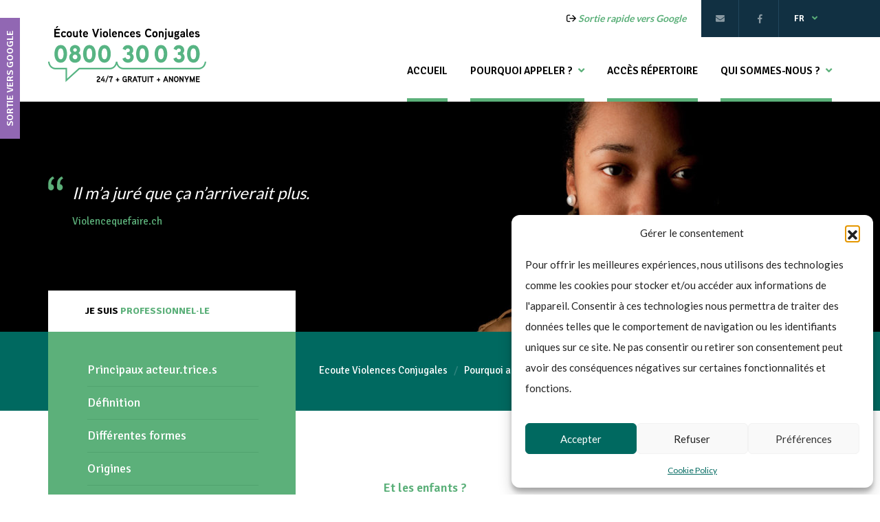

--- FILE ---
content_type: text/html; charset=UTF-8
request_url: https://www.ecouteviolencesconjugales.be/pourquoi-appeler/professionnel/et-les-enfants-2/
body_size: 17691
content:
<!doctype html>
<html lang="fr-FR">

<head>
    <!-- Meta Tags -->
    <meta charset="utf-8">
    <meta http-equiv="X-UA-Compatible" content="IE=edge">
    <meta name="viewport" content="width=device-width, initial-scale=1, shrink-to-fit=no">
    <!-- Page Title -->
    <meta name='robots' content='index, follow, max-image-preview:large, max-snippet:-1, max-video-preview:-1' />

	<!-- This site is optimized with the Yoast SEO plugin v26.6 - https://yoast.com/wordpress/plugins/seo/ -->
	<title>Et les enfants ? &#8226; Ecoute Violences Conjugales</title>
	<link rel="canonical" href="https://www.ecouteviolencesconjugales.be/pourquoi-appeler/professionnel/et-les-enfants-2/" />
	<meta property="og:locale" content="fr_FR" />
	<meta property="og:type" content="article" />
	<meta property="og:title" content="Et les enfants ? &#8226; Ecoute Violences Conjugales" />
	<meta property="og:description" content="Les enfants souffrent aussi… Les enfants peuvent être des témoins directs ou indirects de la violence au sein du couple. DIRECTS car ils assistent aux scènes : ils voient les comportements violents, entendent les reproches/cris. INDIRECTEMENT car ils ressentent le climat de tension et le mal être des parents. Cela les touche : ils sont tristes, anxieux, [&hellip;]" />
	<meta property="og:url" content="https://www.ecouteviolencesconjugales.be/pourquoi-appeler/professionnel/et-les-enfants-2/" />
	<meta property="og:site_name" content="Ecoute Violences Conjugales" />
	<meta property="article:publisher" content="https://www.facebook.com/ecouteviolencesconjugalesbe/" />
	<meta property="article:modified_time" content="2018-04-25T15:14:32+00:00" />
	<meta name="twitter:card" content="summary_large_image" />
	<meta name="twitter:label1" content="Durée de lecture estimée" />
	<meta name="twitter:data1" content="3 minutes" />
	<script type="application/ld+json" class="yoast-schema-graph">{"@context":"https://schema.org","@graph":[{"@type":"WebPage","@id":"https://www.ecouteviolencesconjugales.be/pourquoi-appeler/professionnel/et-les-enfants-2/","url":"https://www.ecouteviolencesconjugales.be/pourquoi-appeler/professionnel/et-les-enfants-2/","name":"Et les enfants ? &#8226; Ecoute Violences Conjugales","isPartOf":{"@id":"https://www.ecouteviolencesconjugales.be/#website"},"datePublished":"2018-04-25T15:13:41+00:00","dateModified":"2018-04-25T15:14:32+00:00","breadcrumb":{"@id":"https://www.ecouteviolencesconjugales.be/pourquoi-appeler/professionnel/et-les-enfants-2/#breadcrumb"},"inLanguage":"fr-FR","potentialAction":[{"@type":"ReadAction","target":["https://www.ecouteviolencesconjugales.be/pourquoi-appeler/professionnel/et-les-enfants-2/"]}]},{"@type":"BreadcrumbList","@id":"https://www.ecouteviolencesconjugales.be/pourquoi-appeler/professionnel/et-les-enfants-2/#breadcrumb","itemListElement":[{"@type":"ListItem","position":1,"name":"Ecoute Violences Conjuguales","item":"https://www.ecouteviolencesconjugales.be/"},{"@type":"ListItem","position":2,"name":"Pourquoi appeler ?","item":"https://www.ecouteviolencesconjugales.be/pourquoi-appeler/"},{"@type":"ListItem","position":3,"name":"Professionnel·le","item":"https://www.ecouteviolencesconjugales.be/pourquoi-appeler/professionnel/"},{"@type":"ListItem","position":4,"name":"Et les enfants ?"}]},{"@type":"WebSite","@id":"https://www.ecouteviolencesconjugales.be/#website","url":"https://www.ecouteviolencesconjugales.be/","name":"Ecoute Violences Conjugales","description":"Appelez le 0800 / 30.030","potentialAction":[{"@type":"SearchAction","target":{"@type":"EntryPoint","urlTemplate":"https://www.ecouteviolencesconjugales.be/?s={search_term_string}"},"query-input":{"@type":"PropertyValueSpecification","valueRequired":true,"valueName":"search_term_string"}}],"inLanguage":"fr-FR"}]}</script>
	<!-- / Yoast SEO plugin. -->


<link rel='dns-prefetch' href='//maps.googleapis.com' />
<link rel='dns-prefetch' href='//www.googletagmanager.com' />
<link rel='dns-prefetch' href='//code.tidio.co' />
<link rel='dns-prefetch' href='//maxcdn.bootstrapcdn.com' />
<link rel="alternate" title="oEmbed (JSON)" type="application/json+oembed" href="https://www.ecouteviolencesconjugales.be/wp-json/oembed/1.0/embed?url=https%3A%2F%2Fwww.ecouteviolencesconjugales.be%2Fpourquoi-appeler%2Fprofessionnel%2Fet-les-enfants-2%2F" />
<link rel="alternate" title="oEmbed (XML)" type="text/xml+oembed" href="https://www.ecouteviolencesconjugales.be/wp-json/oembed/1.0/embed?url=https%3A%2F%2Fwww.ecouteviolencesconjugales.be%2Fpourquoi-appeler%2Fprofessionnel%2Fet-les-enfants-2%2F&#038;format=xml" />
<style id='wp-img-auto-sizes-contain-inline-css' type='text/css'>
img:is([sizes=auto i],[sizes^="auto," i]){contain-intrinsic-size:3000px 1500px}
/*# sourceURL=wp-img-auto-sizes-contain-inline-css */
</style>
<style id='wp-block-library-inline-css' type='text/css'>
:root{--wp-block-synced-color:#7a00df;--wp-block-synced-color--rgb:122,0,223;--wp-bound-block-color:var(--wp-block-synced-color);--wp-editor-canvas-background:#ddd;--wp-admin-theme-color:#007cba;--wp-admin-theme-color--rgb:0,124,186;--wp-admin-theme-color-darker-10:#006ba1;--wp-admin-theme-color-darker-10--rgb:0,107,160.5;--wp-admin-theme-color-darker-20:#005a87;--wp-admin-theme-color-darker-20--rgb:0,90,135;--wp-admin-border-width-focus:2px}@media (min-resolution:192dpi){:root{--wp-admin-border-width-focus:1.5px}}.wp-element-button{cursor:pointer}:root .has-very-light-gray-background-color{background-color:#eee}:root .has-very-dark-gray-background-color{background-color:#313131}:root .has-very-light-gray-color{color:#eee}:root .has-very-dark-gray-color{color:#313131}:root .has-vivid-green-cyan-to-vivid-cyan-blue-gradient-background{background:linear-gradient(135deg,#00d084,#0693e3)}:root .has-purple-crush-gradient-background{background:linear-gradient(135deg,#34e2e4,#4721fb 50%,#ab1dfe)}:root .has-hazy-dawn-gradient-background{background:linear-gradient(135deg,#faaca8,#dad0ec)}:root .has-subdued-olive-gradient-background{background:linear-gradient(135deg,#fafae1,#67a671)}:root .has-atomic-cream-gradient-background{background:linear-gradient(135deg,#fdd79a,#004a59)}:root .has-nightshade-gradient-background{background:linear-gradient(135deg,#330968,#31cdcf)}:root .has-midnight-gradient-background{background:linear-gradient(135deg,#020381,#2874fc)}:root{--wp--preset--font-size--normal:16px;--wp--preset--font-size--huge:42px}.has-regular-font-size{font-size:1em}.has-larger-font-size{font-size:2.625em}.has-normal-font-size{font-size:var(--wp--preset--font-size--normal)}.has-huge-font-size{font-size:var(--wp--preset--font-size--huge)}.has-text-align-center{text-align:center}.has-text-align-left{text-align:left}.has-text-align-right{text-align:right}.has-fit-text{white-space:nowrap!important}#end-resizable-editor-section{display:none}.aligncenter{clear:both}.items-justified-left{justify-content:flex-start}.items-justified-center{justify-content:center}.items-justified-right{justify-content:flex-end}.items-justified-space-between{justify-content:space-between}.screen-reader-text{border:0;clip-path:inset(50%);height:1px;margin:-1px;overflow:hidden;padding:0;position:absolute;width:1px;word-wrap:normal!important}.screen-reader-text:focus{background-color:#ddd;clip-path:none;color:#444;display:block;font-size:1em;height:auto;left:5px;line-height:normal;padding:15px 23px 14px;text-decoration:none;top:5px;width:auto;z-index:100000}html :where(.has-border-color){border-style:solid}html :where([style*=border-top-color]){border-top-style:solid}html :where([style*=border-right-color]){border-right-style:solid}html :where([style*=border-bottom-color]){border-bottom-style:solid}html :where([style*=border-left-color]){border-left-style:solid}html :where([style*=border-width]){border-style:solid}html :where([style*=border-top-width]){border-top-style:solid}html :where([style*=border-right-width]){border-right-style:solid}html :where([style*=border-bottom-width]){border-bottom-style:solid}html :where([style*=border-left-width]){border-left-style:solid}html :where(img[class*=wp-image-]){height:auto;max-width:100%}:where(figure){margin:0 0 1em}html :where(.is-position-sticky){--wp-admin--admin-bar--position-offset:var(--wp-admin--admin-bar--height,0px)}@media screen and (max-width:600px){html :where(.is-position-sticky){--wp-admin--admin-bar--position-offset:0px}}

/*# sourceURL=wp-block-library-inline-css */
</style><style id='global-styles-inline-css' type='text/css'>
:root{--wp--preset--aspect-ratio--square: 1;--wp--preset--aspect-ratio--4-3: 4/3;--wp--preset--aspect-ratio--3-4: 3/4;--wp--preset--aspect-ratio--3-2: 3/2;--wp--preset--aspect-ratio--2-3: 2/3;--wp--preset--aspect-ratio--16-9: 16/9;--wp--preset--aspect-ratio--9-16: 9/16;--wp--preset--color--black: #000000;--wp--preset--color--cyan-bluish-gray: #abb8c3;--wp--preset--color--white: #ffffff;--wp--preset--color--pale-pink: #f78da7;--wp--preset--color--vivid-red: #cf2e2e;--wp--preset--color--luminous-vivid-orange: #ff6900;--wp--preset--color--luminous-vivid-amber: #fcb900;--wp--preset--color--light-green-cyan: #7bdcb5;--wp--preset--color--vivid-green-cyan: #00d084;--wp--preset--color--pale-cyan-blue: #8ed1fc;--wp--preset--color--vivid-cyan-blue: #0693e3;--wp--preset--color--vivid-purple: #9b51e0;--wp--preset--gradient--vivid-cyan-blue-to-vivid-purple: linear-gradient(135deg,rgb(6,147,227) 0%,rgb(155,81,224) 100%);--wp--preset--gradient--light-green-cyan-to-vivid-green-cyan: linear-gradient(135deg,rgb(122,220,180) 0%,rgb(0,208,130) 100%);--wp--preset--gradient--luminous-vivid-amber-to-luminous-vivid-orange: linear-gradient(135deg,rgb(252,185,0) 0%,rgb(255,105,0) 100%);--wp--preset--gradient--luminous-vivid-orange-to-vivid-red: linear-gradient(135deg,rgb(255,105,0) 0%,rgb(207,46,46) 100%);--wp--preset--gradient--very-light-gray-to-cyan-bluish-gray: linear-gradient(135deg,rgb(238,238,238) 0%,rgb(169,184,195) 100%);--wp--preset--gradient--cool-to-warm-spectrum: linear-gradient(135deg,rgb(74,234,220) 0%,rgb(151,120,209) 20%,rgb(207,42,186) 40%,rgb(238,44,130) 60%,rgb(251,105,98) 80%,rgb(254,248,76) 100%);--wp--preset--gradient--blush-light-purple: linear-gradient(135deg,rgb(255,206,236) 0%,rgb(152,150,240) 100%);--wp--preset--gradient--blush-bordeaux: linear-gradient(135deg,rgb(254,205,165) 0%,rgb(254,45,45) 50%,rgb(107,0,62) 100%);--wp--preset--gradient--luminous-dusk: linear-gradient(135deg,rgb(255,203,112) 0%,rgb(199,81,192) 50%,rgb(65,88,208) 100%);--wp--preset--gradient--pale-ocean: linear-gradient(135deg,rgb(255,245,203) 0%,rgb(182,227,212) 50%,rgb(51,167,181) 100%);--wp--preset--gradient--electric-grass: linear-gradient(135deg,rgb(202,248,128) 0%,rgb(113,206,126) 100%);--wp--preset--gradient--midnight: linear-gradient(135deg,rgb(2,3,129) 0%,rgb(40,116,252) 100%);--wp--preset--font-size--small: 13px;--wp--preset--font-size--medium: 20px;--wp--preset--font-size--large: 36px;--wp--preset--font-size--x-large: 42px;--wp--preset--spacing--20: 0.44rem;--wp--preset--spacing--30: 0.67rem;--wp--preset--spacing--40: 1rem;--wp--preset--spacing--50: 1.5rem;--wp--preset--spacing--60: 2.25rem;--wp--preset--spacing--70: 3.38rem;--wp--preset--spacing--80: 5.06rem;--wp--preset--shadow--natural: 6px 6px 9px rgba(0, 0, 0, 0.2);--wp--preset--shadow--deep: 12px 12px 50px rgba(0, 0, 0, 0.4);--wp--preset--shadow--sharp: 6px 6px 0px rgba(0, 0, 0, 0.2);--wp--preset--shadow--outlined: 6px 6px 0px -3px rgb(255, 255, 255), 6px 6px rgb(0, 0, 0);--wp--preset--shadow--crisp: 6px 6px 0px rgb(0, 0, 0);}:where(.is-layout-flex){gap: 0.5em;}:where(.is-layout-grid){gap: 0.5em;}body .is-layout-flex{display: flex;}.is-layout-flex{flex-wrap: wrap;align-items: center;}.is-layout-flex > :is(*, div){margin: 0;}body .is-layout-grid{display: grid;}.is-layout-grid > :is(*, div){margin: 0;}:where(.wp-block-columns.is-layout-flex){gap: 2em;}:where(.wp-block-columns.is-layout-grid){gap: 2em;}:where(.wp-block-post-template.is-layout-flex){gap: 1.25em;}:where(.wp-block-post-template.is-layout-grid){gap: 1.25em;}.has-black-color{color: var(--wp--preset--color--black) !important;}.has-cyan-bluish-gray-color{color: var(--wp--preset--color--cyan-bluish-gray) !important;}.has-white-color{color: var(--wp--preset--color--white) !important;}.has-pale-pink-color{color: var(--wp--preset--color--pale-pink) !important;}.has-vivid-red-color{color: var(--wp--preset--color--vivid-red) !important;}.has-luminous-vivid-orange-color{color: var(--wp--preset--color--luminous-vivid-orange) !important;}.has-luminous-vivid-amber-color{color: var(--wp--preset--color--luminous-vivid-amber) !important;}.has-light-green-cyan-color{color: var(--wp--preset--color--light-green-cyan) !important;}.has-vivid-green-cyan-color{color: var(--wp--preset--color--vivid-green-cyan) !important;}.has-pale-cyan-blue-color{color: var(--wp--preset--color--pale-cyan-blue) !important;}.has-vivid-cyan-blue-color{color: var(--wp--preset--color--vivid-cyan-blue) !important;}.has-vivid-purple-color{color: var(--wp--preset--color--vivid-purple) !important;}.has-black-background-color{background-color: var(--wp--preset--color--black) !important;}.has-cyan-bluish-gray-background-color{background-color: var(--wp--preset--color--cyan-bluish-gray) !important;}.has-white-background-color{background-color: var(--wp--preset--color--white) !important;}.has-pale-pink-background-color{background-color: var(--wp--preset--color--pale-pink) !important;}.has-vivid-red-background-color{background-color: var(--wp--preset--color--vivid-red) !important;}.has-luminous-vivid-orange-background-color{background-color: var(--wp--preset--color--luminous-vivid-orange) !important;}.has-luminous-vivid-amber-background-color{background-color: var(--wp--preset--color--luminous-vivid-amber) !important;}.has-light-green-cyan-background-color{background-color: var(--wp--preset--color--light-green-cyan) !important;}.has-vivid-green-cyan-background-color{background-color: var(--wp--preset--color--vivid-green-cyan) !important;}.has-pale-cyan-blue-background-color{background-color: var(--wp--preset--color--pale-cyan-blue) !important;}.has-vivid-cyan-blue-background-color{background-color: var(--wp--preset--color--vivid-cyan-blue) !important;}.has-vivid-purple-background-color{background-color: var(--wp--preset--color--vivid-purple) !important;}.has-black-border-color{border-color: var(--wp--preset--color--black) !important;}.has-cyan-bluish-gray-border-color{border-color: var(--wp--preset--color--cyan-bluish-gray) !important;}.has-white-border-color{border-color: var(--wp--preset--color--white) !important;}.has-pale-pink-border-color{border-color: var(--wp--preset--color--pale-pink) !important;}.has-vivid-red-border-color{border-color: var(--wp--preset--color--vivid-red) !important;}.has-luminous-vivid-orange-border-color{border-color: var(--wp--preset--color--luminous-vivid-orange) !important;}.has-luminous-vivid-amber-border-color{border-color: var(--wp--preset--color--luminous-vivid-amber) !important;}.has-light-green-cyan-border-color{border-color: var(--wp--preset--color--light-green-cyan) !important;}.has-vivid-green-cyan-border-color{border-color: var(--wp--preset--color--vivid-green-cyan) !important;}.has-pale-cyan-blue-border-color{border-color: var(--wp--preset--color--pale-cyan-blue) !important;}.has-vivid-cyan-blue-border-color{border-color: var(--wp--preset--color--vivid-cyan-blue) !important;}.has-vivid-purple-border-color{border-color: var(--wp--preset--color--vivid-purple) !important;}.has-vivid-cyan-blue-to-vivid-purple-gradient-background{background: var(--wp--preset--gradient--vivid-cyan-blue-to-vivid-purple) !important;}.has-light-green-cyan-to-vivid-green-cyan-gradient-background{background: var(--wp--preset--gradient--light-green-cyan-to-vivid-green-cyan) !important;}.has-luminous-vivid-amber-to-luminous-vivid-orange-gradient-background{background: var(--wp--preset--gradient--luminous-vivid-amber-to-luminous-vivid-orange) !important;}.has-luminous-vivid-orange-to-vivid-red-gradient-background{background: var(--wp--preset--gradient--luminous-vivid-orange-to-vivid-red) !important;}.has-very-light-gray-to-cyan-bluish-gray-gradient-background{background: var(--wp--preset--gradient--very-light-gray-to-cyan-bluish-gray) !important;}.has-cool-to-warm-spectrum-gradient-background{background: var(--wp--preset--gradient--cool-to-warm-spectrum) !important;}.has-blush-light-purple-gradient-background{background: var(--wp--preset--gradient--blush-light-purple) !important;}.has-blush-bordeaux-gradient-background{background: var(--wp--preset--gradient--blush-bordeaux) !important;}.has-luminous-dusk-gradient-background{background: var(--wp--preset--gradient--luminous-dusk) !important;}.has-pale-ocean-gradient-background{background: var(--wp--preset--gradient--pale-ocean) !important;}.has-electric-grass-gradient-background{background: var(--wp--preset--gradient--electric-grass) !important;}.has-midnight-gradient-background{background: var(--wp--preset--gradient--midnight) !important;}.has-small-font-size{font-size: var(--wp--preset--font-size--small) !important;}.has-medium-font-size{font-size: var(--wp--preset--font-size--medium) !important;}.has-large-font-size{font-size: var(--wp--preset--font-size--large) !important;}.has-x-large-font-size{font-size: var(--wp--preset--font-size--x-large) !important;}
/*# sourceURL=global-styles-inline-css */
</style>

<style id='classic-theme-styles-inline-css' type='text/css'>
/*! This file is auto-generated */
.wp-block-button__link{color:#fff;background-color:#32373c;border-radius:9999px;box-shadow:none;text-decoration:none;padding:calc(.667em + 2px) calc(1.333em + 2px);font-size:1.125em}.wp-block-file__button{background:#32373c;color:#fff;text-decoration:none}
/*# sourceURL=/wp-includes/css/classic-themes.min.css */
</style>
<link rel='stylesheet' id='wp-components-css' href='https://www.ecouteviolencesconjugales.be/wp-includes/css/dist/components/style.min.css?ver=6.9' type='text/css' media='all' />
<link rel='stylesheet' id='wp-preferences-css' href='https://www.ecouteviolencesconjugales.be/wp-includes/css/dist/preferences/style.min.css?ver=6.9' type='text/css' media='all' />
<link rel='stylesheet' id='wp-block-editor-css' href='https://www.ecouteviolencesconjugales.be/wp-includes/css/dist/block-editor/style.min.css?ver=6.9' type='text/css' media='all' />
<link rel='stylesheet' id='popup-maker-block-library-style-css' href='https://www.ecouteviolencesconjugales.be/wp-content/plugins/popup-maker/dist/packages/block-library-style.css?ver=dbea705cfafe089d65f1' type='text/css' media='all' />
<link rel='stylesheet' id='contact-form-7-bootstrap-style-css' href='https://www.ecouteviolencesconjugales.be/wp-content/plugins/bootstrap-for-contact-form-7/assets/dist/css/style.min.css?ver=6.9' type='text/css' media='all' />
<link rel='stylesheet' id='font-awesome-css' href='//maxcdn.bootstrapcdn.com/font-awesome/4.3.0/css/font-awesome.min.css?ver=2.7.1' type='text/css' media='all' />
<link rel='stylesheet' id='dashicons-css' href='https://www.ecouteviolencesconjugales.be/wp-includes/css/dashicons.min.css?ver=6.9' type='text/css' media='all' />
<link rel='stylesheet' id='gmw-style-css' href='https://www.ecouteviolencesconjugales.be/wp-content/plugins/geo-my-wp/assets/css/style.css?ver=2.7.1' type='text/css' media='all' />
<link rel='stylesheet' id='gmw-cl-style-dep-css' href='https://www.ecouteviolencesconjugales.be/wp-content/plugins/geo-my-wp/assets/css/gmw-cl-style-dep.css?ver=2.7.1' type='text/css' media='all' />
<link rel='stylesheet' id='video_popup_main_style-css' href='https://www.ecouteviolencesconjugales.be/wp-content/plugins/video-popup/assets/css/videoPopup.css?ver=2.0.3' type='text/css' media='all' />
<link rel='stylesheet' id='cmplz-general-css' href='https://www.ecouteviolencesconjugales.be/wp-content/plugins/complianz-gdpr/assets/css/cookieblocker.min.css?ver=1767618343' type='text/css' media='all' />
<script type="text/javascript" src="https://www.ecouteviolencesconjugales.be/wp-includes/js/jquery/jquery.min.js?ver=3.7.1" id="jquery-core-js"></script>
<script type="text/javascript" src="https://www.ecouteviolencesconjugales.be/wp-includes/js/jquery/jquery-migrate.min.js?ver=3.4.1" id="jquery-migrate-js"></script>
<script type="text/javascript" src="https://maps.googleapis.com/maps/api/js?libraries=places&amp;key=AIzaSyDgLdQIW8_Mrc6CzY_oy5UWDq_xKDiWA4g&amp;region=BE&amp;language=FR&amp;sansor=false&amp;ver=2.7.1" id="google-maps-js"></script>
<script type="text/javascript" id="video_popup_main_modal-js-extra">
/* <![CDATA[ */
var theVideoPopupGeneralOptions = {"wrap_close":"false","no_cookie":"false","debug":"0"};
//# sourceURL=video_popup_main_modal-js-extra
/* ]]> */
</script>
<script type="text/javascript" src="https://www.ecouteviolencesconjugales.be/wp-content/plugins/video-popup/assets/js/videoPopup.js?ver=2.0.3" id="video_popup_main_modal-js"></script>
<script type="text/javascript" src="https://www.ecouteviolencesconjugales.be/wp-content/themes/ecouteviolenceconjuguale/javascript/head.core.js?ver=6.9" id="HeadCore-js"></script>
<script type="text/javascript" src="https://www.ecouteviolencesconjugales.be/wp-content/themes/ecouteviolenceconjuguale/javascript/popper.js?ver=6.9" id="popper-js"></script>
<script type="text/javascript" src="https://www.ecouteviolencesconjugales.be/wp-content/themes/ecouteviolenceconjuguale/javascript/bootstrap.js?ver=6.9" id="bootstrap-js"></script>
<script type="text/javascript" src="https://www.ecouteviolencesconjugales.be/wp-content/themes/ecouteviolenceconjuguale/javascript/ofi.browser.js?ver=6.9" id="ofi-js"></script>
<script type="text/javascript" src="https://www.ecouteviolencesconjugales.be/wp-content/themes/ecouteviolenceconjuguale/javascript/jquery.sticky.js?ver=6.9" id="sticky-js"></script>
<script type="text/javascript" src="https://www.ecouteviolencesconjugales.be/wp-content/themes/ecouteviolenceconjuguale/javascript/main.js?ver=6.9" id="main-js"></script>

<!-- Extrait de code de la balise Google (gtag.js) ajouté par Site Kit -->
<!-- Extrait Google Analytics ajouté par Site Kit -->
<script type="text/javascript" src="https://www.googletagmanager.com/gtag/js?id=GT-NN6GZJDW" id="google_gtagjs-js" async></script>
<script type="text/javascript" id="google_gtagjs-js-after">
/* <![CDATA[ */
window.dataLayer = window.dataLayer || [];function gtag(){dataLayer.push(arguments);}
gtag("set","linker",{"domains":["www.ecouteviolencesconjugales.be"]});
gtag("js", new Date());
gtag("set", "developer_id.dZTNiMT", true);
gtag("config", "GT-NN6GZJDW");
//# sourceURL=google_gtagjs-js-after
/* ]]> */
</script>
<link rel="https://api.w.org/" href="https://www.ecouteviolencesconjugales.be/wp-json/" /><link rel="alternate" title="JSON" type="application/json" href="https://www.ecouteviolencesconjugales.be/wp-json/wp/v2/pages/1377" /><link rel="EditURI" type="application/rsd+xml" title="RSD" href="https://www.ecouteviolencesconjugales.be/xmlrpc.php?rsd" />
<meta name="generator" content="Site Kit by Google 1.168.0" />			<style>.cmplz-hidden {
					display: none !important;
				}</style>		<style type="text/css">
			div.wpcf7 .ajax-loader {
				background-image: url('https://www.ecouteviolencesconjugales.be/wp-content/plugins/contact-form-7/images/ajax-loader.gif');
			}
		</style>
		<link rel="preconnect" href="//code.tidio.co">		<style type="text/css" id="wp-custom-css">
			.vp-a {
	display: block;
	background: #222;
	position: relative;
}

.vp-flex {
	max-width: 1050px;
	aspect-ratio: 16 / 9;
	height: auto !important;
}

.vp-a:after {
	content: '▶';
	position: absolute;
	top: 10px;
	right: 10px;
	display: flex;
	align-items: center;
	justify-content: center;
	width: 35px;
	aspect-ratio: 1;
	color: #006960;
	background: #fff;
	border-radius: 500px;
	letter-spacing: -4px;
	
}

.vp-a img {
	transition: .25s ease-in-out;
}

.vp-a:hover img {
	opacity: .7;
}

.page-template-page-campaign .content .row > div[class*="col-"] {
	margin-bottom: 30px;
}

.page-template-page-campaign 	.row h5 {
	padding-top: 10px;
	text-transform: uppercase;
	font-weight: 600;
	font-size: .9rem;
}

.card-highlight {
	background-color: rgba(17, 48, 66, .92);
	color: #fff !important;
	padding: 25px;
}

.card-highlight * {
	color: #fff !important;
}

.card-highlight a {
	font-weight: 600;
}

.card-highlight a:not(:hover) {
	text-decoration: underline;
}

.titles {
	padding: 4vw 0;
	display: flex;
	flex-wrap: wrap;
}

.titles * {
	color: #5cb07a;
	width: 100%;
}

.titles *:nth-child(2) {
	text-align: center;
}

.titles *:last-child {
	text-align: right;
}

.pum-theme-35323 .pum-content + .pum-close, .pum-theme-hello-box .pum-content + .pum-close {
	aspect-ratio: 1;
}

.pum-theme-35323 .pum-container {
	padding: 0 !important;
	background: #000 !important;
	top: 30px !important;
}

.pum-theme-35323 .pum-content + .pum-close, .pum-theme-hello-box .pum-content + .pum-close {
	position: fixed;
	top: 30px !important;
	right: 30px !important;
	transform: none !important;
	margin: 0 !important;
}

.pum-theme-35323 .pum-content, .pum-theme-hello-box .pum-content {
	border: 8px solid #fff;
}

.pum-theme-35323 .pum-container img {
	width: 100%;
	max-width: 100%;
	height: auto;
}

.pum-theme-35323 .pum-container .popmake-content > h2 {
	position: absolute;
	bottom: 170px;
	left: 0;
	background: #fff;
	padding: 10px 15px;
	z-index: 9;
	pointer-events: none;
	font-weight: 600;
	margin: 0;
}

.pum-theme-35323 .pum-container p {
	margin: 0;
}

.pum-theme-35323 .pum-container p:first-child a:after {
	content: '';
	display: block;
	position: absolute;
	top: 0;
	right: 0;
	bottom: 0;
	left: 0;
	z-index: 10;
}

.pum-theme-35323 .pum-container p:last-child a {
	position: absolute;
	bottom: 135px;
	background: #fff;
	display: inline-block;
	padding: 5px 15px;
	font-weight: 600;
}

.page-template-page-campaign .box1:before, .page-template-page-campaign .box1:after, .page-template-page-campaign .box1 .inner {
	display: none;
}

.page-template-page-campaign .nav-bar .col-lg-8 {
	margin-left: -33.33333%;
}

.page-template-page-campaign .nav-bar .absolute-section {
	width: auto;
}

.page-template-page-campaign .row > div[class*="col"] > a > img {
	transition: filter .2s ease-in-out;
}

.page-template-page-campaign .row > div[class*="col"] > a > img:hover {
	filter: brightness(.7);
}		</style>
		    <!-- Fonts -->
    <link href="https://fonts.googleapis.com/css?family=Lato:300,400,700,900|Signika:300,400,600,700" rel="stylesheet">
    <!-- Favicons -->
    <link rel="apple-touch-icon" sizes="180x180" href="https://www.ecouteviolencesconjugales.be/wp-content/themes/ecouteviolenceconjuguale/favicon/apple-touch-icon.png">
    <link rel="icon" type="image/png" sizes="32x32" href="https://www.ecouteviolencesconjugales.be/wp-content/themes/ecouteviolenceconjuguale/favicon/favicon-32x32.png">
    <link rel="icon" type="image/png" sizes="16x16" href="https://www.ecouteviolencesconjugales.be/wp-content/themes/ecouteviolenceconjuguale/favicon/favicon-16x16.png">
    <link rel="manifest" href="https://www.ecouteviolencesconjugales.be/wp-content/themes/ecouteviolenceconjuguale/favicon/site.webmanifest">
    <link rel="mask-icon" href="https://www.ecouteviolencesconjugales.be/wp-content/themes/ecouteviolenceconjuguale/favicon/safari-pinned-tab.svg" color="#5baf7a">
    <meta name="msapplication-TileColor" content="#5baf7a">
    <meta name="theme-color" content="#ffffff">
    <!-- Stylesheets -->
    <!-- stylesheets:css -->
    <link rel="stylesheet" href="https://www.ecouteviolencesconjugales.be/wp-content/themes/ecouteviolenceconjuguale/stylesheets/bootstrap.css">
    <link rel="stylesheet" href="https://www.ecouteviolencesconjugales.be/wp-content/themes/ecouteviolenceconjuguale/stylesheets/main.css">
    <link rel="stylesheet" href="https://www.ecouteviolencesconjugales.be/wp-content/themes/ecouteviolenceconjuguale/stylesheets/fontawesome-all.min.css">
    <link rel="stylesheet" href="https://www.ecouteviolencesconjugales.be/wp-content/themes/ecouteviolenceconjuguale/stylesheets/editor-style.css">
    <!-- endinject -->
</head>

<body data-rsssl=1 class="wp-singular page-template-default page page-id-1377 page-child parent-pageid-23 wp-theme-ecouteviolenceconjuguale">
    <div id="fb-root"></div>
    <script>
        (function (d, s, id) {
            var js, fjs = d.getElementsByTagName(s)[0];
            if (d.getElementById(id)) return;
            js = d.createElement(s);
            js.id = id;
            js.src = 'https://connect.facebook.net/fr_FR/sdk.js#xfbml=1&version=v2.12&appId=150692592320970&autoLogAppEvents=1';
            fjs.parentNode.insertBefore(js, fjs);
        }(document, 'script', 'facebook-jssdk'));
    </script>
    <!-- container -->
    <div id="container">
        <!-- header -->
        <header id="header">
            <div class="topbar">
                <div class="container">
                    <p><a href="https://www.google.be"> <i class="far fa-sign-out"></i> Sortie rapide vers Google</a></p>
                    <ul class="contact-media">
                        <li>
                            <a href="https://www.ecouteviolencesconjugales.be/contact/"> <i class="fas fa-envelope"></i> </a>
                        </li>
                        <li>
                            <a href="https://www.facebook.com/ecouteviolencesconjugalesbe/"> <i class="fab fa-facebook-f"></i> </a>
                        </li>
                    </ul>
                    <div class="language-selectbox"> 
                        <span class="current-language">fr <i class="fas fa-angle-down"></i></span>
                        <ul class="languages">
                            <li> <a href="https://www.ecouteviolencesconjugales.be">Français</a> </li>
                            <li> <a href="https://www.1712.be">Nederlands</a> </li>
                            <li> <a href="http://igvm-iefh.belgium.be/fr/publications/breek_de_stilte_voor_je_zelf_gebroken_bent">Help</a> </li>
                            <li> <a href="http://igvm-iefh.belgium.be/fr/publications/breek_de_stilte_voor_je_zelf_gebroken_bent">帮帮我</a> </li>
                            <li> <a href="http://igvm-iefh.belgium.be/fr/publications/breek_de_stilte_voor_je_zelf_gebroken_bent">مساعدة</a> </li>
                            <li> <a href="http://igvm-iefh.belgium.be/fr/publications/breek_de_stilte_voor_je_zelf_gebroken_bent">...</a> </li>
                        </ul>
                    </div>
                </div>
            </div>
            <div class="container">
                <div class="row">
                    <div class="col-md-3">
                        <a href="#" class="open-menu-btn">
                            <span class="icon-bar"></span>
                            <span class="icon-bar"></span>
                            <span class="icon-bar"></span>
                        </a>
                        <a href="https://www.ecouteviolencesconjugales.be" class="logo">
                            <img src="https://www.ecouteviolencesconjugales.be/wp-content/themes/ecouteviolenceconjuguale/images/logo.svg" alt="Ecoute Violences Conjuguales">
                        </a>
                    </div>
                    <div class="col-md-9">
                        <nav id="navigation">
                            <a href="#" class="close-menu-btn"></a>
                            <ul id="menu-menu" class="menu"><li id="menu-item-117" class="menu-item menu-item-type-post_type menu-item-object-page menu-item-home menu-item-117 current-menu-item"><a href="https://www.ecouteviolencesconjugales.be/">Accueil</a></li>
<li id="menu-item-118" class="menu-item menu-item-type-post_type menu-item-object-page current-page-ancestor menu-item-has-children menu-item-118 current-menu-item"><a href="https://www.ecouteviolencesconjugales.be/pourquoi-appeler/">Pourquoi appeler ? <i class="fas fa-angle-down"></i></a>
<ul class="dropdown">
	<li id="menu-item-123" class="menu-item menu-item-type-post_type menu-item-object-page menu-item-123 current-menu-item"><a href="https://www.ecouteviolencesconjugales.be/pourquoi-appeler/victime/">Je subis de la violence</a></li>
	<li id="menu-item-119" class="menu-item menu-item-type-post_type menu-item-object-page menu-item-119 current-menu-item"><a href="https://www.ecouteviolencesconjugales.be/pourquoi-appeler/auteur/">J’ai recours à la violence</a></li>
	<li id="menu-item-122" class="menu-item menu-item-type-post_type menu-item-object-page menu-item-122 current-menu-item"><a href="https://www.ecouteviolencesconjugales.be/pourquoi-appeler/temoin/">Je suis témoin de violence</a></li>
	<li id="menu-item-120" class="menu-item menu-item-type-post_type menu-item-object-page current-page-ancestor menu-item-120 current-menu-item"><a href="https://www.ecouteviolencesconjugales.be/pourquoi-appeler/professionnel/">Je suis un·e professionnel·le</a></li>
	<li id="menu-item-121" class="menu-item menu-item-type-post_type menu-item-object-page menu-item-121 current-menu-item"><a href="https://www.ecouteviolencesconjugales.be/pourquoi-appeler/temoignages/">Témoignages</a></li>
</ul>
</li>
<li id="menu-item-35548" class="menu-item menu-item-type-post_type menu-item-object-page menu-item-35548 current-menu-item"><a href="https://www.ecouteviolencesconjugales.be/service-guide/">Accès répertoire</a></li>
<li id="menu-item-124" class="menu-item menu-item-type-post_type menu-item-object-page menu-item-has-children menu-item-124 current-menu-item"><a href="https://www.ecouteviolencesconjugales.be/qui-sommes-nous/">Qui sommes-nous ? <i class="fas fa-angle-down"></i></a>
<ul class="dropdown">
	<li id="menu-item-128" class="menu-item menu-item-type-post_type menu-item-object-page menu-item-128 current-menu-item"><a href="https://www.ecouteviolencesconjugales.be/qui-sommes-nous/presentation/">Présentation</a></li>
	<li id="menu-item-129" class="menu-item menu-item-type-post_type menu-item-object-page menu-item-129 current-menu-item"><a href="https://www.ecouteviolencesconjugales.be/qui-sommes-nous/publications/">Publications</a></li>
	<li id="menu-item-125" class="menu-item menu-item-type-post_type menu-item-object-page menu-item-125 current-menu-item"><a href="https://www.ecouteviolencesconjugales.be/qui-sommes-nous/campagnes/">Campagnes</a></li>
	<li id="menu-item-126" class="menu-item menu-item-type-post_type menu-item-object-page menu-item-126 current-menu-item"><a href="https://www.ecouteviolencesconjugales.be/qui-sommes-nous/faire-un-don/">Faire un don</a></li>
	<li id="menu-item-127" class="menu-item menu-item-type-post_type menu-item-object-page menu-item-127 current-menu-item"><a href="https://www.ecouteviolencesconjugales.be/qui-sommes-nous/asbl-le-pole-de-ressources-specialisees-en-violences-conjugales-et-intrafamiliales/">ASBL Le Pôle de ressources spécialisées en violences conjugales et intrafamiliales</a></li>
</ul>
</li>
</ul>                        </nav>
                    </div>
                </div>
            </div>
        </header>
        <!-- /header -->
        <div id="banner"> 
    <img width="1140" height="335" src="https://www.ecouteviolencesconjugales.be/wp-content/uploads/2018/02/ban-in-1-1140x335.jpg" class="banner-image" alt="" decoding="async" fetchpriority="high" srcset="https://www.ecouteviolencesconjugales.be/wp-content/uploads/2018/02/ban-in-1-1140x335.jpg 1140w, https://www.ecouteviolencesconjugales.be/wp-content/uploads/2018/02/ban-in-1-300x88.jpg 300w, https://www.ecouteviolencesconjugales.be/wp-content/uploads/2018/02/ban-in-1-768x226.jpg 768w, https://www.ecouteviolencesconjugales.be/wp-content/uploads/2018/02/ban-in-1-1024x301.jpg 1024w, https://www.ecouteviolencesconjugales.be/wp-content/uploads/2018/02/ban-in-1-565x166.jpg 565w" sizes="(max-width: 1140px) 100vw, 1140px" />    <div class="container blockquote-description">
        
            <blockquote class="blockquote">
                <p>Il m’a juré que ça n’arriverait plus.</p>
                <footer class="blockquote-footer">Violencequefaire.ch</footer>            </blockquote>

            </div>
</div>            <!-- content -->
            <div id="content">
                <!-- nav-bar -->
<div class="section nav-bar" id="main">
    <div class="container">
        <div class="row">
            <div class="col-lg-4">
                <div class="absolute-section">
                    <div class="box1">
                        <div class="title">
                            <h4>
                            Je suis <span class="text-primary">professionnel·le</span>                            </h4>
                        </div>
                        <div class="inner">
                            <ul class="list4">
                                <li class="page_item page-item-82"><a href="https://www.ecouteviolencesconjugales.be/pourquoi-appeler/professionnel/principaux-acteurs-trices/">Principaux acteur.trice.s</a></li>
<li class="page_item page-item-84"><a href="https://www.ecouteviolencesconjugales.be/pourquoi-appeler/professionnel/definition/">Définition</a></li>
<li class="page_item page-item-88"><a href="https://www.ecouteviolencesconjugales.be/pourquoi-appeler/professionnel/differentes-formes/">Différentes formes</a></li>
<li class="page_item page-item-86"><a href="https://www.ecouteviolencesconjugales.be/pourquoi-appeler/professionnel/origines/">Origines</a></li>
<li class="page_item page-item-90"><a href="https://www.ecouteviolencesconjugales.be/pourquoi-appeler/professionnel/cycle-de-la-violence/">Cycle de la violence</a></li>
<li class="page_item page-item-92"><a href="https://www.ecouteviolencesconjugales.be/pourquoi-appeler/professionnel/le-processus-de-domination-conjugale/">Le processus de domination conjugale</a></li>
<li class="page_item page-item-1377 current_page_item"><a href="https://www.ecouteviolencesconjugales.be/pourquoi-appeler/professionnel/et-les-enfants-2/" aria-current="page">Et les enfants ?</a></li>
<li class="page_item page-item-94"><a href="https://www.ecouteviolencesconjugales.be/pourquoi-appeler/professionnel/quelques-pistes-dintervention/">Quelques pistes d&rsquo;intervention</a></li>
<li class="page_item page-item-203"><a href="https://www.ecouteviolencesconjugales.be/pourquoi-appeler/professionnel/bibliographie/">Bibliographie</a></li>
                            </ul>
                        </div>
                    </div>
            
                    <div class="box2 d-none d-lg-block full-link" id="sticker">
                        <a href="https://www.ecouteviolencesconjugales.be/qui-sommes-nous/asbl-le-pole-de-ressources-specialisees-en-violences-conjugales-et-intrafamiliales/accueil/">
            	            <span class="icon"><i class="fal fa-book"></i></span>
        	                <h3>Découvrez le Pôle de ressources</h3>
    	                    <p><a href="https://www.ecouteviolencesconjugales.be/wp-content/uploads/2024/05/Pole-de-ressources-specialisees_Couleurs.png"><img class="alignnone size-medium wp-image-35477" src="https://www.ecouteviolencesconjugales.be/wp-content/uploads/2024/05/Pole-de-ressources-specialisees_Couleurs-300x95.png" alt="" width="300" height="95" /></a>

Le Pôle de ressources spécialisées en violences conjugales et intrafamiliales fait partie du <strong>dispositif wallon de lutte contre les violences entre partenaires</strong> et est constitué de 4 associations: trois services d’accueil et d’accompagnement pour victimes et un service d’accueil et d’accompagnement pour auteurs</p>
	                        <span class="link link-sm">En savoir plus <i class="far fa-angle-right"></i></span>
                        </a>
                    </div>   
                
                                   
                </div>
            </div>
            <div class="col-lg-8 d-none d-lg-block">
               <div class="breadcrumb">
                    <span property="itemListElement" typeof="ListItem"><a property="item" typeof="WebPage" title="Go to Ecoute Violences Conjugales." href="https://www.ecouteviolencesconjugales.be" class="home"><span property="name">Ecoute Violences Conjugales</span></a><meta property="position" content="1"></span> <span class="separator">/ </span> <span property="itemListElement" typeof="ListItem"><a property="item" typeof="WebPage" title="Go to Pourquoi appeler ?." href="https://www.ecouteviolencesconjugales.be/pourquoi-appeler/" class="post post-page"><span property="name">Pourquoi appeler ?</span></a><meta property="position" content="2"></span> <span class="separator">/ </span> <span property="itemListElement" typeof="ListItem"><a property="item" typeof="WebPage" title="Go to Professionnel·le." href="https://www.ecouteviolencesconjugales.be/pourquoi-appeler/professionnel/" class="post post-page"><span property="name">Professionnel·le</span></a><meta property="position" content="3"></span> <span class="separator">/ </span> <span property="itemListElement" typeof="ListItem"><span property="name">Et les enfants ?</span><meta property="position" content="4"></span>                </div>
            </div>
        </div>
    </div>
</div>
<!-- nav-bar -->   
   
    <div class="section height-calc">
        <div class="container">
            <div class="row">
                <div class="col-lg-7 ml-auto">
                    <div class="content">
                    
                                            <article class="post">
                                               
                            <h2>
                                <span>Et les enfants ?</span><br>                                Les enfants face à la violence                            </h2>
                            
                            <p><strong>Les enfants souffrent aussi…</strong></p>
<p>Les enfants peuvent être des témoins directs ou indirects de la violence au sein du couple.</p>
<p>DIRECTS car ils assistent aux scènes : ils <u>voient</u> les comportements violents, <u>entendent</u> les reproches/cris.</p>
<p>INDIRECTEMENT car ils <u>ressentent</u> le climat de tension et le mal être des parents.</p>
<p>Cela les touche : ils sont tristes, anxieux, en détresse émotionnelle, se sentent en insécurité … Ils expriment  cela au travers des troubles divers :</p>
<p>pipi au lit (énurésie)</p>
<p>trouble du sommeil (cauchemars, réveils en sursaut, …)</p>
<p>troubles somatiques (maux de ventre, de tête)</p>
<p>troubles alimentaires</p>
<p>replis sur soi, difficultés à établir des relations avec les enfants de son âge</p>
<p>dépression</p>
<p>conséquences sur les apprentissage (baisse des performances, désintérêt ou surinvestissement scolaire)</p>
<p>agitation</p>
<p>violence envers soi ou les autres</p>
<p>fugue</p>
<p>idées suicidaires</p>
<p>Syndrome du stress post traumatique</p>
<p>Faible estime de soi et une image négative</p>
<p>Bien sûr, la façon dont chaque enfant va réagir est spécifique et dépend de l’âge mais aussi de la fréquence et de la gravité des actes de violence.</p>
<p>De plus, le poids du secret peut être lourd à porter.</p>
<p>&nbsp;</p>
<p><strong>Les enfants souffrent aussi… même si vous essayez de les protéger</strong></p>
<p>Les enfants sont de « véritables éponges émotionnelles » &#8211; ils ressentent le climat de tension et le mal être des parents- même s’ils n’assistent pas directement aux « scènes de violences ». En effet, la personne qui vit dans un climat où la situation peut exploser à tout moment, est tout le temps en alerte. Cela lui prend pas mal d’énergie. Energie qui n’est pas disponible pour s’occuper de ses enfants.</p>
<p>&nbsp;</p>
<p><strong>La violence affecte la relation parent-enfant. </strong></p>
<p>En plus de l’énergie que cela coûte aux parents (comme expliqué ci-dessus), les moments d’agacement peuvent conduire à des débordements de colère ou d’agressivité vis-à-vis des enfants. Ce qui ne veut pas dire que le parent n’est plus capable de les aimer ou de prendre soin d’eux,  c’est juste la situation qui le rend moins disponible.</p>
<p>&nbsp;</p>
<p><strong>Les enfants se sentent responsables et veulent aider leurs parents</strong></p>
<p>Les enfants ont tendance à se sentir responsable de la violence qu’ils vivent et à vouloir « réparer » cela. Ils peuvent vouloir :</p>
<p>« aider » : prendre en charge ses frères et sœurs pour soulager le parent victime</p>
<p>« sauver » : protéger le parent agressé pendant la crise</p>
<p>« soigner » : faire rire le parent déprimé</p>
<p>« se sacrifier » : faire des bêtises, voir commettre un délit. En attirant l’attention sur lui, l’enfant donne l’occasion aux parents de se rapprocher pour faire face ensemble aux difficultés de cet enfant.</p>
<p>&nbsp;</p>
<p><strong>Un risque de banalisation   </strong></p>
<p>En vivant dans une famille où la violence est fréquente, les enfants en viennent à penser que la violence est un comportement acceptable, une façon de régler les conflits.</p>
<p>N’oublions pas que le parent est un modèle pour l’enfant.</p>
<p>&nbsp;</p>
<p><strong>Protéger les enfants</strong></p>
<p>Face au climat de tensions et conflits, les enfants ont besoin d’être soutenus et protégés. Et c’est le rôle des parents.</p>
<p>Comment ? Parler de la situation avec eux. Expliquez-leur qu’ils n’en sont pas responsables car les enfants ont tendance à se sentir responsable de ce qui arrive dans leur famille.</p>
<p>Réfléchir avec eux : Où peuvent-ils aller pour obtenir des moments de répit à l’écart des tensions (entourage ? activités extérieures ?) Où se réfugier durant les moments de conflits (chez les voisins ?)</p>
<p>&nbsp;</p>
<p>&nbsp;</p>
                            
                                                    
                                                    <div class="navigation">
                                                                <div id="next">
                                <a href="https://www.ecouteviolencesconjugales.be/pourquoi-appeler/professionnel/quelques-pistes-dintervention/#main" title="Quelques pistes d&rsquo;intervention"> Quelques pistes d&rsquo;intervention <i class="far fa-angle-right"></i></a>
                                </div>
                                                            </div>
                                                    
                                            </article>
                                        
                    </div>

                
                        <div class="box2 d-lg-none">
                            <span class="icon"><i class="fal fa-book"></i></span>
                            <h3>Découvrez le Pôle de ressources</h3>
                            <p><a href="https://www.ecouteviolencesconjugales.be/wp-content/uploads/2024/05/Pole-de-ressources-specialisees_Couleurs.png"><img class="alignnone size-medium wp-image-35477" src="https://www.ecouteviolencesconjugales.be/wp-content/uploads/2024/05/Pole-de-ressources-specialisees_Couleurs-300x95.png" alt="" width="300" height="95" /></a>

Le Pôle de ressources spécialisées en violences conjugales et intrafamiliales fait partie du <strong>dispositif wallon de lutte contre les violences entre partenaires</strong> et est constitué de 4 associations: trois services d’accueil et d’accompagnement pour victimes et un service d’accueil et d’accompagnement pour auteurs</p>
                            <a href="https://www.ecouteviolencesconjugales.be/qui-sommes-nous/asbl-le-pole-de-ressources-specialisees-en-violences-conjugales-et-intrafamiliales/accueil/" class="link link-sm">En savoir plus <i class="far fa-angle-right"></i></a>
                        </div>   

                                </div>
            </div>
        </div>
    </div>
    

<div id="stop-sticky">
		<!-- section -->
    <div class="flash-info bg-green">
        <div class="container">
            <div class="flash-info__text">
	            	                <h3>Formations des professionnel·le·s 2025</h3>
	                            
                	                <h4>NEW : Consultez notre programme des formations 2025 </h4>
	            	            
	            	                <h4><a class="bouton" href="https://www.ecouteviolencesconjugales.be/wp-content/uploads/2025/02/Programme-formations-2025-V10.pdf">Programme &#8211; formations &#8211; 2025 &#8211; V10</a></h4>
<p>&nbsp;</p>
<p>&nbsp;</p>
<p>&nbsp;</p>
<p>&nbsp;</p>
	            	            
	                        </div>
            
                	        <div class="flash-info__video">
	    	        <div class="embed-container">
		    	        	    	        </div>
    	        </div>
	                </div>
    </div>
    <!-- /section -->
    
    <!-- section -->
    <div class="section social bg-gray">
        <div class="container">
            <div class="row">
                <div class="col-lg-4 col-md-6 column">
                    <div class="fb-page" data-href="https://www.facebook.com/ecouteviolencesconjugalesbe/" data-tabs="timeline" data-width="332" data-height="324" data-small-header="true" data-adapt-container-width="true" data-hide-cover="true" data-show-facepile="false"><blockquote cite="https://www.facebook.com/ecouteviolencesconjugalesbe/" class="fb-xfbml-parse-ignore"><a href="https://www.facebook.com/ecouteviolencesconjugalesbe/">Ecoute violences conjugales</a></blockquote></div>
                </div>
                <div class="col-lg-4 col-md-6 column">
                    <h3><a href="https://www.ecouteviolencesconjugales.be/qui-sommes-nous/publications/">Publications <i class="far fa-angle-right"></i></a></h3>
                    <ul class="resorces">
                                        <li>
                            <a href="https://www.amazon.fr/Vivre-apr%C3%A8s-viol-Chemins-reconstruction/dp/2749248647/ref=sr_1_1?s=books&amp;ie=UTF8&amp;qid=1523369721&amp;sr=1-1&amp;keywords=Vivre+apr%C3%A8s+un+viol" class="image"><img width="106" height="166" src="https://www.ecouteviolencesconjugales.be/wp-content/uploads/2018/04/3673-106x166.jpg" class="attachment-livre size-livre wp-post-image" alt="" decoding="async" loading="lazy" srcset="https://www.ecouteviolencesconjugales.be/wp-content/uploads/2018/04/3673-106x166.jpg 106w, https://www.ecouteviolencesconjugales.be/wp-content/uploads/2018/04/3673-191x300.jpg 191w, https://www.ecouteviolencesconjugales.be/wp-content/uploads/2018/04/3673-768x1206.jpg 768w, https://www.ecouteviolencesconjugales.be/wp-content/uploads/2018/04/3673-652x1024.jpg 652w, https://www.ecouteviolencesconjugales.be/wp-content/uploads/2018/04/3673.jpg 1654w" sizes="auto, (max-width: 106px) 100vw, 106px" /></a>
                            <div class="description">
                                <h4><a href="https://www.amazon.fr/Vivre-apr%C3%A8s-viol-Chemins-reconstruction/dp/2749248647/ref=sr_1_1?s=books&amp;ie=UTF8&amp;qid=1523369721&amp;sr=1-1&amp;keywords=Vivre+apr%C3%A8s+un+viol">Vivre après un viol : Chemins de reconstruction</a></h4>
                                <p class="meta-data">POIRIER COURBET L.<!-- (Pour les victimes)--></p>
                            </div>
                        </li>   
                                        <li>
                            <a href="https://www.amazon.fr/Violences-agressivit%C3%A9s-couple-FROGNEUX-NEUTER/dp/2872099123/ref=sr_1_1?s=books&amp;ie=UTF8&amp;qid=1523369170&amp;sr=1-1&amp;keywords=Violences+et+agressivit%C3%A9s+au+sein+du+couple%2C+vol.+1" class="image"><img width="111" height="166" src="https://www.ecouteviolencesconjugales.be/wp-content/uploads/2018/04/9782872099122r-1-111x166.jpg" class="attachment-livre size-livre wp-post-image" alt="" decoding="async" loading="lazy" srcset="https://www.ecouteviolencesconjugales.be/wp-content/uploads/2018/04/9782872099122r-1-111x166.jpg 111w, https://www.ecouteviolencesconjugales.be/wp-content/uploads/2018/04/9782872099122r-1-200x300.jpg 200w, https://www.ecouteviolencesconjugales.be/wp-content/uploads/2018/04/9782872099122r-1-768x1152.jpg 768w, https://www.ecouteviolencesconjugales.be/wp-content/uploads/2018/04/9782872099122r-1-682x1024.jpg 682w, https://www.ecouteviolencesconjugales.be/wp-content/uploads/2018/04/9782872099122r-1.jpg 1896w" sizes="auto, (max-width: 111px) 100vw, 111px" /></a>
                            <div class="description">
                                <h4><a href="https://www.amazon.fr/Violences-agressivit%C3%A9s-couple-FROGNEUX-NEUTER/dp/2872099123/ref=sr_1_1?s=books&amp;ie=UTF8&amp;qid=1523369170&amp;sr=1-1&amp;keywords=Violences+et+agressivit%C3%A9s+au+sein+du+couple%2C+vol.+1">Violences et agressivités au sein du couple, vol. 1 et vol. 2</a></h4>
                                <p class="meta-data">FROGNEUX N., DE NEUTER P.<!-- (Pour les victimes)--></p>
                            </div>
                        </li>   
                                       
                    </ul>
                </div>
                <div class="col-lg-4 column">
                    <h3><a href="https://www.ecouteviolencesconjugales.be/qui-sommes-nous/asbl-le-pole-de-ressources-specialisees-en-violences-conjugales-et-intrafamiliales/presentation/">Formations <i class="far fa-angle-right"></i></a></h3>
                    
                    <p><img src="https://www.ecouteviolencesconjugales.be/wp-content/themes/ecouteviolenceconjuguale/images/logo-poles-214.svg" alt="Pôles des ressources" style="float: right; margin-left: 10px; margin-top: 20px;"> Si les violences conjugales ou intrafamiliales vous concernent sur le plan professionnel et que vous souhaitez obtenir des informations sur notre approche intersectorielle, nous vous invitons à découvrir les « Pôles de ressources spécialisées en violences conjugales et intrafamiliales ».</p>
                    <a href="https://www.ecouteviolencesconjugales.be/qui-sommes-nous/asbl-le-pole-de-ressources-specialisees-en-violences-conjugales-et-intrafamiliales/" class="link link-sm">Découvrir les Pôles de ressources <i class="far fa-angle-right"></i></a>
                </div>
            </div>
        </div>
    </div>
    <!-- /section -->
    <!-- quick-links -->
    <div class="quick-links clearfix">
        <div class="container">
            <ul class="group">
                <li><a href="https://www.ecouteviolencesconjugales.be/qui-sommes-nous/faire-un-don/"> <i class="fas fa-heart"></i> Faire un don</a></li>
                <li><a href="https://www.ecouteviolencesconjugales.be/pourquoi-appeler/temoignages/"> <i class="fas fa-quote-left"></i> Témoignages</a></li>
                <li><a href="https://www.ecouteviolencesconjugales.be/service-guide/"> <i class="fas fa-address-book"></i> Répertoire</a></li>
                <li><a href="https://www.ecouteviolencesconjugales.be/qui-sommes-nous/campagnes/"> <i class="fas fa-bullhorn"></i> Campagnes</a></li>
            </ul>
        </div>
    </div>
    <!-- /quick-links -->
    
</div>
</div>
<!-- /content -->
<!-- footer -->
<footer id="footer">
    <div class="dashboard">
        <div class="container">
            <div class="row">
                <div class="col-xl-2 col-lg-3 col-md-4">
                    <h5>Pourquoi appeler ?</h5>
                    <ul class="footer-links">
                        <li class="page_item page-item-19 page_item_has_children"><a href="https://www.ecouteviolencesconjugales.be/pourquoi-appeler/victime/">Victime</a></li>
<li class="page_item page-item-17 page_item_has_children"><a href="https://www.ecouteviolencesconjugales.be/pourquoi-appeler/auteur/">Auteur</a></li>
<li class="page_item page-item-21 page_item_has_children"><a href="https://www.ecouteviolencesconjugales.be/pourquoi-appeler/temoin/">Témoin</a></li>
<li class="page_item page-item-23 page_item_has_children current_page_ancestor current_page_parent"><a href="https://www.ecouteviolencesconjugales.be/pourquoi-appeler/professionnel/">Professionnel·le</a></li>
<li class="page_item page-item-96"><a href="https://www.ecouteviolencesconjugales.be/pourquoi-appeler/temoignages/">Témoignages</a></li>
                    </ul>
                </div>
                <div class="col-xl-6 col-lg-5 col-md-8">
                    <div class="row">
                        <div class="col-xl-5 col-lg-6 col-md-6">
                            <h5>Qui sommes-nous ?</h5>
                            <ul class="footer-links">
                            <li class="page_item page-item-36"><a href="https://www.ecouteviolencesconjugales.be/qui-sommes-nous/presentation/">Présentation</a></li>
<li class="page_item page-item-38 page_item_has_children"><a href="https://www.ecouteviolencesconjugales.be/qui-sommes-nous/publications/">Publications</a></li>
<li class="page_item page-item-44"><a href="https://www.ecouteviolencesconjugales.be/qui-sommes-nous/campagnes/">Campagnes</a></li>
<li class="page_item page-item-46"><a href="https://www.ecouteviolencesconjugales.be/qui-sommes-nous/faire-un-don/">Faire un don</a></li>
<li class="page_item page-item-48 page_item_has_children"><a href="https://www.ecouteviolencesconjugales.be/qui-sommes-nous/asbl-le-pole-de-ressources-specialisees-en-violences-conjugales-et-intrafamiliales/">ASBL Le Pôle de ressources spécialisées en violences conjugales et intrafamiliales</a></li>
<li class="page_item page-item-1590 page_item_has_children"><a href="https://www.ecouteviolencesconjugales.be/qui-sommes-nous/nos-partenaires/">Nos partenaires</a></li>
                            <li><a href="https://www.ecouteviolencesconjugales.be/contact/">Contact</a></li>
                            </ul>
                        </div>
                        <div class="col-xl-7 col-lg-6 col-md-6">
                            <h5>Services</h5>
                            <ul id="menu-services" class="footer-links"><li id="menu-item-35549" class="menu-item menu-item-type-post_type menu-item-object-page menu-item-35549 current-menu-item"><a href="https://www.ecouteviolencesconjugales.be/service-guide/">Répertoire</a></li>
<li id="menu-item-284" class="menu-item menu-item-type-post_type menu-item-object-page menu-item-284 current-menu-item"><a href="https://www.ecouteviolencesconjugales.be/qui-sommes-nous/publications/">Publications</a></li>
<li id="menu-item-283" class="menu-item menu-item-type-post_type menu-item-object-page menu-item-283 current-menu-item"><a href="https://www.ecouteviolencesconjugales.be/qui-sommes-nous/asbl-le-pole-de-ressources-specialisees-en-violences-conjugales-et-intrafamiliales/">ASBL Le Pôle de ressources spécialisées en violences conjugales et intrafamiliales</a></li>
<li id="menu-item-1138" class="menu-item menu-item-type-post_type menu-item-object-page menu-item-1138 current-menu-item"><a href="https://www.ecouteviolencesconjugales.be/pourquoi-appeler/temoignages/">Témoignages</a></li>
</ul>                        </div>
                    </div>
                </div>
                <div class="col-xl-4 col-lg-4 col-md-12 text-lg-right">
                    <div class="logo">
                        <img src="https://www.ecouteviolencesconjugales.be/wp-content/themes/ecouteviolenceconjuguale/images/logo2.svg" alt="logo">
                    </div>
                    <a href="http://igvm-iefh.belgium.be/fr/publications/breek_de_stilte_voor_je_zelf_gebroken_bent" class="btn btn-primary button1">
                        <i class="fas fa-globe"></i> 
                        <div class="text-buttons">
                        <span class="fw-600"> Help</span> 
                        <span>مساعدة</span> 
                        <span>帮帮我</span> 
                        </div>
                        <i class="far fa-angle-right"></i> 
                    </a>
                </div>
            </div>
        </div>
    </div>
    <div class="bottom-footer">
        <div class="container">
            <div class="row align-items-center">
                <div class="col-xl-4 col-lg-5">
                    <p>© 0800 30 0 30 <span class="separator">|</span> <a href="https://www.ecouteviolencesconjugales.be/contact/">Contact</a> <span class="separator">|</span> <a href="https://www.ecouteviolencesconjugales.be/politique-de-confidentialite/">Vie privée &amp; Cookies</a></p>
                </div>
                <div class="col-xl-5 col-lg-5">
                    <ul class="partners">
                        <li><a href="http://www.wallonie.be/"><img src="https://www.ecouteviolencesconjugales.be/wp-content/themes/ecouteviolenceconjuguale/images/wallonie-logo.svg" alt="wallonie"></a></li>
                        <li><a href="http://www.federation-wallonie-bruxelles.be/"><img src="https://www.ecouteviolencesconjugales.be/wp-content/themes/ecouteviolenceconjuguale/images/wallonie-bruxelles-logo.svg" alt="wallonie-bruxelles"></a></li>
                        <li><a href="http://www.spfb.brussels/"><img src="https://www.ecouteviolencesconjugales.be/wp-content/themes/ecouteviolenceconjuguale/images/francophones-bruxelles-logo.svg" alt="francophones-bruxelles"></a></li>
                        <li><a href="http://www.asblpraxis.be/"><img src="https://www.ecouteviolencesconjugales.be/wp-content/themes/ecouteviolenceconjuguale/images/praxin-logo.svg" alt="praxis"></a></li>
                        <li><a href="http://www.cvfe.be/"><img src="https://www.ecouteviolencesconjugales.be/wp-content/themes/ecouteviolenceconjuguale/images/cvfe-logo.svg" alt="cvfe"></a></li>
                        <li><img src="https://www.ecouteviolencesconjugales.be/wp-content/themes/ecouteviolenceconjuguale/images/solidarite-femmes.svg" alt="solidarite-femmes"></li>
                        <li><a href="https://www.ecouteviolencesconjugales.be/qui-sommes-nous/asbl-le-pole-de-ressources-specialisees-en-violences-conjugales-et-intrafamiliales/accueil/"><img src="https://www.ecouteviolencesconjugales.be/wp-content/themes/ecouteviolenceconjuguale/images/logo-poles.svg" alt="Pôles des ressources" width="104" height="28"></a></li>
                    </ul>
                </div>
                <div class="col-xl-3 col-lg-2 text-lg-right">
                    <a href="http://www.synthese.be" title="Synthèse | Le laboratoire graphique | Logos, Mise en page et Sites internet | Liège">
                        <img src="https://www.ecouteviolencesconjugales.be/wp-content/themes/ecouteviolenceconjuguale/images/synthese-logo.svg" alt="Synthèse">
                    </a> 
                </div>
            </div>
        </div>
    </div>
</footer>
<!-- /footer --><a href="http://www.google.be" class="btn btn-sm fixed-btn">Sortie vers google</a> </div>
<!-- /container -->
<script type="speculationrules">
{"prefetch":[{"source":"document","where":{"and":[{"href_matches":"/*"},{"not":{"href_matches":["/wp-*.php","/wp-admin/*","/wp-content/uploads/*","/wp-content/*","/wp-content/plugins/*","/wp-content/themes/ecouteviolenceconjuguale/*","/*\\?(.+)"]}},{"not":{"selector_matches":"a[rel~=\"nofollow\"]"}},{"not":{"selector_matches":".no-prefetch, .no-prefetch a"}}]},"eagerness":"conservative"}]}
</script>
<div id="gmw-cl-form-wrapper" class="gmw-cl-form-wrapper"><span id="gmw-cl-close-btn">X</span><form id="gmw-cl-form" name="gmw_cl_form" onsubmit="return false"><div id="gmw-cl-info-wrapper"><div id="gmw-cl-location-message">- Entrez votre position -</div><div id="gmw-cl-input-fields"><input type="text" name="gmw-cl_address" id="gmw-cl-address" value="" placeholder="zipcode or full address..." /><input id="gmw-cl-submit-address" type="submit" value="go" /></div><div> - or - </div><div id="gmw-cl-get-location"><a href="#" id="gmw-cl-trigger" >Obtenez votre position actuelle</a></div></div><div id="gmw-cl-respond-wrapper" style="display:none;"><div id="gmw-cl-spinner"><img src="https://www.ecouteviolencesconjugales.be/wp-content/plugins/geo-my-wp/assets/images/gmw-loader.gif" /></div><div id="gmw-cl-message"></div><div id="gmw-cl-map" style="width:100%;height:100px;display:none;"></div></div></form></div><div id="gmw-cl-hidden-form-wrapper">
                    <form id="gmw-cl-hidden-form" method="post">
                        <input type="hidden" id="gmw-cl-street" 		   name="gmw_cl_location[street]" value="" />
                        <input type="hidden" id="gmw-cl-city"   		   name="gmw_cl_location[city]" value="" />
                        <input type="hidden" id="gmw-cl-state" 			   name="gmw_cl_location[state]" value="" />
                        <input type="hidden" id="gmw-cl-state-long" 	   name="gmw_cl_location[state_long]" value="" />
                        <input type="hidden" id="gmw-cl-zipcode" 		   name="gmw_cl_location[zipcode]" value="" />
                        <input type="hidden" id="gmw-cl-country" 		   name="gmw_cl_location[country]" value="" />
                        <input type="hidden" id="gmw-cl-country-long" 	   name="gmw_cl_location[country_long]" value="" />
                        <input type="hidden" id="gmw-cl-org-address" 	   name="gmw_cl_location[address]" value="" />
                        <input type="hidden" id="gmw-cl-formatted-address" name="gmw_cl_location[formatted_address]" value="" />
                        <input type="hidden" id="gmw-cl-lat" 			   name="gmw_cl_location[lat]" value="" />
                        <input type="hidden" id="gmw-cl-lng" 			   name="gmw_cl_location[lng]" value="" />
                        <input type="hidden" id="gmw-cl-action" 		   name="gmw_cl_action" value="post" />
                    </form>
                </div>
<!-- Consent Management powered by Complianz | GDPR/CCPA Cookie Consent https://wordpress.org/plugins/complianz-gdpr -->
<div id="cmplz-cookiebanner-container"><div class="cmplz-cookiebanner cmplz-hidden banner-1 banner-a optin cmplz-bottom-right cmplz-categories-type-view-preferences" aria-modal="true" data-nosnippet="true" role="dialog" aria-live="polite" aria-labelledby="cmplz-header-1-optin" aria-describedby="cmplz-message-1-optin">
	<div class="cmplz-header">
		<div class="cmplz-logo"></div>
		<div class="cmplz-title" id="cmplz-header-1-optin">Gérer le consentement</div>
		<div class="cmplz-close" tabindex="0" role="button" aria-label="Fermer la boîte de dialogue">
			<svg aria-hidden="true" focusable="false" data-prefix="fas" data-icon="times" class="svg-inline--fa fa-times fa-w-11" role="img" xmlns="http://www.w3.org/2000/svg" viewBox="0 0 352 512"><path fill="currentColor" d="M242.72 256l100.07-100.07c12.28-12.28 12.28-32.19 0-44.48l-22.24-22.24c-12.28-12.28-32.19-12.28-44.48 0L176 189.28 75.93 89.21c-12.28-12.28-32.19-12.28-44.48 0L9.21 111.45c-12.28 12.28-12.28 32.19 0 44.48L109.28 256 9.21 356.07c-12.28 12.28-12.28 32.19 0 44.48l22.24 22.24c12.28 12.28 32.2 12.28 44.48 0L176 322.72l100.07 100.07c12.28 12.28 32.2 12.28 44.48 0l22.24-22.24c12.28-12.28 12.28-32.19 0-44.48L242.72 256z"></path></svg>
		</div>
	</div>

	<div class="cmplz-divider cmplz-divider-header"></div>
	<div class="cmplz-body">
		<div class="cmplz-message" id="cmplz-message-1-optin"><p>Pour offrir les meilleures expériences, nous utilisons des technologies comme les cookies pour stocker et/ou accéder aux informations de l'appareil. Consentir à ces technologies nous permettra de traiter des données telles que le comportement de navigation ou les identifiants uniques sur ce site. Ne pas consentir ou retirer son consentement peut avoir des conséquences négatives sur certaines fonctionnalités et fonctions.</p></div>
		<!-- categories start -->
		<div class="cmplz-categories">
			<details class="cmplz-category cmplz-functional" >
				<summary>
						<span class="cmplz-category-header">
							<span class="cmplz-category-title">Fonctionnels</span>
							<span class='cmplz-always-active'>
								<span class="cmplz-banner-checkbox">
									<input type="checkbox"
										   id="cmplz-functional-optin"
										   data-category="cmplz_functional"
										   class="cmplz-consent-checkbox cmplz-functional"
										   size="40"
										   value="1"/>
									<label class="cmplz-label" for="cmplz-functional-optin"><span class="screen-reader-text">Fonctionnels</span></label>
								</span>
								Toujours activé							</span>
							<span class="cmplz-icon cmplz-open">
								<svg xmlns="http://www.w3.org/2000/svg" viewBox="0 0 448 512"  height="18" ><path d="M224 416c-8.188 0-16.38-3.125-22.62-9.375l-192-192c-12.5-12.5-12.5-32.75 0-45.25s32.75-12.5 45.25 0L224 338.8l169.4-169.4c12.5-12.5 32.75-12.5 45.25 0s12.5 32.75 0 45.25l-192 192C240.4 412.9 232.2 416 224 416z"/></svg>
							</span>
						</span>
				</summary>
				<div class="cmplz-description">
					<span class="cmplz-description-functional">Le stockage ou l'accès technique est strictement nécessaire pour le but légitime de permettre l'utilisation d'un service spécifique explicitement demandé par l'abonné ou l'utilisateur, ou dans le seul but d'effectuer la transmission d'une communication sur un réseau de communications électroniques.</span>
				</div>
			</details>

			<details class="cmplz-category cmplz-preferences" >
				<summary>
						<span class="cmplz-category-header">
							<span class="cmplz-category-title">Preferences</span>
							<span class="cmplz-banner-checkbox">
								<input type="checkbox"
									   id="cmplz-preferences-optin"
									   data-category="cmplz_preferences"
									   class="cmplz-consent-checkbox cmplz-preferences"
									   size="40"
									   value="1"/>
								<label class="cmplz-label" for="cmplz-preferences-optin"><span class="screen-reader-text">Preferences</span></label>
							</span>
							<span class="cmplz-icon cmplz-open">
								<svg xmlns="http://www.w3.org/2000/svg" viewBox="0 0 448 512"  height="18" ><path d="M224 416c-8.188 0-16.38-3.125-22.62-9.375l-192-192c-12.5-12.5-12.5-32.75 0-45.25s32.75-12.5 45.25 0L224 338.8l169.4-169.4c12.5-12.5 32.75-12.5 45.25 0s12.5 32.75 0 45.25l-192 192C240.4 412.9 232.2 416 224 416z"/></svg>
							</span>
						</span>
				</summary>
				<div class="cmplz-description">
					<span class="cmplz-description-preferences">The technical storage or access is necessary for the legitimate purpose of storing preferences that are not requested by the subscriber or user.</span>
				</div>
			</details>

			<details class="cmplz-category cmplz-statistics" >
				<summary>
						<span class="cmplz-category-header">
							<span class="cmplz-category-title">Statistiques</span>
							<span class="cmplz-banner-checkbox">
								<input type="checkbox"
									   id="cmplz-statistics-optin"
									   data-category="cmplz_statistics"
									   class="cmplz-consent-checkbox cmplz-statistics"
									   size="40"
									   value="1"/>
								<label class="cmplz-label" for="cmplz-statistics-optin"><span class="screen-reader-text">Statistiques</span></label>
							</span>
							<span class="cmplz-icon cmplz-open">
								<svg xmlns="http://www.w3.org/2000/svg" viewBox="0 0 448 512"  height="18" ><path d="M224 416c-8.188 0-16.38-3.125-22.62-9.375l-192-192c-12.5-12.5-12.5-32.75 0-45.25s32.75-12.5 45.25 0L224 338.8l169.4-169.4c12.5-12.5 32.75-12.5 45.25 0s12.5 32.75 0 45.25l-192 192C240.4 412.9 232.2 416 224 416z"/></svg>
							</span>
						</span>
				</summary>
				<div class="cmplz-description">
					<span class="cmplz-description-statistics">The technical storage or access that is used exclusively for statistical purposes.</span>
					<span class="cmplz-description-statistics-anonymous">Le stockage technique ou l'accès utilisé exclusivement à des fins statistiques anonymes. Sans une assignation à comparaître, la coopération volontaire de votre fournisseur de services Internet ou des dossiers supplémentaires provenant d'un tiers, les informations stockées ou récupérées dans ce seul but ne peuvent généralement pas être utilisées pour vous identifier.</span>
				</div>
			</details>
			<details class="cmplz-category cmplz-marketing" >
				<summary>
						<span class="cmplz-category-header">
							<span class="cmplz-category-title">Marketing</span>
							<span class="cmplz-banner-checkbox">
								<input type="checkbox"
									   id="cmplz-marketing-optin"
									   data-category="cmplz_marketing"
									   class="cmplz-consent-checkbox cmplz-marketing"
									   size="40"
									   value="1"/>
								<label class="cmplz-label" for="cmplz-marketing-optin"><span class="screen-reader-text">Marketing</span></label>
							</span>
							<span class="cmplz-icon cmplz-open">
								<svg xmlns="http://www.w3.org/2000/svg" viewBox="0 0 448 512"  height="18" ><path d="M224 416c-8.188 0-16.38-3.125-22.62-9.375l-192-192c-12.5-12.5-12.5-32.75 0-45.25s32.75-12.5 45.25 0L224 338.8l169.4-169.4c12.5-12.5 32.75-12.5 45.25 0s12.5 32.75 0 45.25l-192 192C240.4 412.9 232.2 416 224 416z"/></svg>
							</span>
						</span>
				</summary>
				<div class="cmplz-description">
					<span class="cmplz-description-marketing">Le stockage ou l'accès technique est nécessaire pour créer des profils d'utilisateurs afin d'envoyer de la publicité, ou pour suivre l'utilisateur sur un site web ou sur plusieurs sites web à des fins de marketing similaires.</span>
				</div>
			</details>
		</div><!-- categories end -->
			</div>

	<div class="cmplz-links cmplz-information">
		<ul>
			<li><a class="cmplz-link cmplz-manage-options cookie-statement" href="#" data-relative_url="#cmplz-manage-consent-container">Gérer les options</a></li>
			<li><a class="cmplz-link cmplz-manage-third-parties cookie-statement" href="#" data-relative_url="#cmplz-cookies-overview">Gérer les services</a></li>
			<li><a class="cmplz-link cmplz-manage-vendors tcf cookie-statement" href="#" data-relative_url="#cmplz-tcf-wrapper">Gérer {vendor_count} fournisseurs</a></li>
			<li><a class="cmplz-link cmplz-external cmplz-read-more-purposes tcf" target="_blank" rel="noopener noreferrer nofollow" href="https://cookiedatabase.org/tcf/purposes/" aria-label="En savoir plus sur les finalités de TCF de la base de données de cookies">En savoir plus sur ces finalités</a></li>
		</ul>
			</div>

	<div class="cmplz-divider cmplz-footer"></div>

	<div class="cmplz-buttons">
		<button class="cmplz-btn cmplz-accept">Accepter</button>
		<button class="cmplz-btn cmplz-deny">Refuser</button>
		<button class="cmplz-btn cmplz-view-preferences">Préférences</button>
		<button class="cmplz-btn cmplz-save-preferences">Sauver préférences</button>
		<a class="cmplz-btn cmplz-manage-options tcf cookie-statement" href="#" data-relative_url="#cmplz-manage-consent-container">Préférences</a>
			</div>

	
	<div class="cmplz-documents cmplz-links">
		<ul>
			<li><a class="cmplz-link cookie-statement" href="#" data-relative_url="">{title}</a></li>
			<li><a class="cmplz-link privacy-statement" href="#" data-relative_url="">{title}</a></li>
			<li><a class="cmplz-link impressum" href="#" data-relative_url="">{title}</a></li>
		</ul>
			</div>
</div>
</div>
					<div id="cmplz-manage-consent" data-nosnippet="true"><button class="cmplz-btn cmplz-hidden cmplz-manage-consent manage-consent-1">Gérer le consentement</button>

</div><script type="text/javascript" src="https://www.ecouteviolencesconjugales.be/wp-includes/js/dist/hooks.min.js?ver=dd5603f07f9220ed27f1" id="wp-hooks-js"></script>
<script type="text/javascript" src="https://www.ecouteviolencesconjugales.be/wp-includes/js/dist/i18n.min.js?ver=c26c3dc7bed366793375" id="wp-i18n-js"></script>
<script type="text/javascript" id="wp-i18n-js-after">
/* <![CDATA[ */
wp.i18n.setLocaleData( { 'text direction\u0004ltr': [ 'ltr' ] } );
//# sourceURL=wp-i18n-js-after
/* ]]> */
</script>
<script type="text/javascript" src="https://www.ecouteviolencesconjugales.be/wp-content/plugins/contact-form-7/includes/swv/js/index.js?ver=6.1.4" id="swv-js"></script>
<script type="text/javascript" id="contact-form-7-js-translations">
/* <![CDATA[ */
( function( domain, translations ) {
	var localeData = translations.locale_data[ domain ] || translations.locale_data.messages;
	localeData[""].domain = domain;
	wp.i18n.setLocaleData( localeData, domain );
} )( "contact-form-7", {"translation-revision-date":"2025-02-06 12:02:14+0000","generator":"GlotPress\/4.0.1","domain":"messages","locale_data":{"messages":{"":{"domain":"messages","plural-forms":"nplurals=2; plural=n > 1;","lang":"fr"},"This contact form is placed in the wrong place.":["Ce formulaire de contact est plac\u00e9 dans un mauvais endroit."],"Error:":["Erreur\u00a0:"]}},"comment":{"reference":"includes\/js\/index.js"}} );
//# sourceURL=contact-form-7-js-translations
/* ]]> */
</script>
<script type="text/javascript" id="contact-form-7-js-before">
/* <![CDATA[ */
var wpcf7 = {
    "api": {
        "root": "https:\/\/www.ecouteviolencesconjugales.be\/wp-json\/",
        "namespace": "contact-form-7\/v1"
    }
};
//# sourceURL=contact-form-7-js-before
/* ]]> */
</script>
<script type="text/javascript" src="https://www.ecouteviolencesconjugales.be/wp-content/plugins/contact-form-7/includes/js/index.js?ver=6.1.4" id="contact-form-7-js"></script>
<script type="text/javascript" src="https://www.ecouteviolencesconjugales.be/wp-includes/js/jquery/jquery.form.min.js?ver=4.3.0" id="jquery-form-js"></script>
<script type="text/javascript" src="https://www.ecouteviolencesconjugales.be/wp-content/plugins/bootstrap-for-contact-form-7/assets/dist/js/scripts.min.js?ver=1.4.8" id="contact-form-7-bootstrap-js"></script>
<script type="text/javascript" id="tidio-live-chat-js-before">
/* <![CDATA[ */
document.tidioChatCode = "afqmymqf4eyddjryceybdcyvh5jrlbwt";
//# sourceURL=tidio-live-chat-js-before
/* ]]> */
</script>
<script type="text/javascript" src="//code.tidio.co/afqmymqf4eyddjryceybdcyvh5jrlbwt.js?ver=6.0.31" id="tidio-live-chat-js"></script>
<script type="text/javascript" id="cmplz-cookiebanner-js-extra">
/* <![CDATA[ */
var complianz = {"prefix":"cmplz_","user_banner_id":"1","set_cookies":[],"block_ajax_content":"","banner_version":"34","version":"7.4.4.2","store_consent":"","do_not_track_enabled":"","consenttype":"optin","region":"eu","geoip":"","dismiss_timeout":"","disable_cookiebanner":"","soft_cookiewall":"","dismiss_on_scroll":"","cookie_expiry":"365","url":"https://www.ecouteviolencesconjugales.be/wp-json/complianz/v1/","locale":"lang=fr&locale=fr_FR","set_cookies_on_root":"","cookie_domain":"","current_policy_id":"33","cookie_path":"/","categories":{"statistics":"statistiques","marketing":"marketing"},"tcf_active":"","placeholdertext":"Cliquez pour accepter les cookies {category} et activer ce contenu","css_file":"https://www.ecouteviolencesconjugales.be/wp-content/uploads/complianz/css/banner-{banner_id}-{type}.css?v=34","page_links":{"eu":{"cookie-statement":{"title":"Cookie Policy ","url":"https://www.ecouteviolencesconjugales.be/cookie-policy-eu/"}}},"tm_categories":"","forceEnableStats":"","preview":"","clean_cookies":"","aria_label":"Cliquez pour accepter les cookies {category} et activer ce contenu"};
//# sourceURL=cmplz-cookiebanner-js-extra
/* ]]> */
</script>
<script defer type="text/javascript" src="https://www.ecouteviolencesconjugales.be/wp-content/plugins/complianz-gdpr/cookiebanner/js/complianz.min.js?ver=1767618343" id="cmplz-cookiebanner-js"></script>
<script type="text/javascript" id="gmw-js-js-extra">
/* <![CDATA[ */
var gmwSettings = {"general_settings":{"google_api":"AIzaSyDgLdQIW8_Mrc6CzY_oy5UWDq_xKDiWA4g","js_geocode":"1","language_code":"FR","country_code":"BE","results_page":"32","url_px":"gmw_","auto_locate":false},"post_types_settings":{"edit_post_zoom_level":"7","edit_post_latitude":"40.7115441","edit_post_longitude":"-74.01348689999998","post_types":["services"]}};
var gmwMapOptions = [];
//# sourceURL=gmw-js-js-extra
/* ]]> */
</script>
<script type="text/javascript" src="https://www.ecouteviolencesconjugales.be/wp-content/plugins/geo-my-wp/assets/js/gmw.min.js?ver=2.7.1" id="gmw-js-js"></script>
</body>
</html>

--- FILE ---
content_type: text/css
request_url: https://www.ecouteviolencesconjugales.be/wp-content/plugins/geo-my-wp/assets/css/style.css?ver=2.7.1
body_size: 1304
content:
/**
 * GEO my WP main stylesheet
 * @author Eyal Fitoussi
 */
 div.pac-container {
	z-index:99999999;
}

/** map **/
div.gmw-map img {
	max-width: initial !important;
}

div.gmw-map-wrapper {
	position: relative;
	display: inline-block;
}

div.gmw-map-wrapper.gmw-map-frame {
	border: 1px solid #999;
	padding: 2px;
	background: #f7f7f7;
	border-bottom: 1px solid #BBB;
	border-right: 1px solid #BBB;
	border-left: 1px solid #DDD;
	border-top: 1px solid #EEE;
	-webkit-box-sizing: border-box; 
	-moz-box-sizing: border-box;    
	box-sizing: border-box;
}

div.gmw-map-wrapper .gmw-map-loader {
	position:absolute;
	left:45%;
	top:45%;
}

div.gmw-map-wrapper.gmw-expanded-map {
	position:fixed !important;
	z-index:99999999999 !important;
	width:100% !important;
	height:100% !important;
	left:0px;
	top:0px;
}

span.gmw-resize-map-trigger.fa-expand,
span.gmw-resize-map-trigger.fa-compress {
	background: white;
	color:#555;
	cursor:pointer;
	padding: 2px 4px;
	font-size: 13px;
	border: 1px solid rgba(0, 0, 0, 0.14902);
	-webkit-box-shadow: rgba(0, 0, 0, 0.298039) 0px 1px 4px -1px;
	box-shadow: rgba(0, 0, 0, 0.298039) 0px 1px 4px -1px;
	-webkit-background-clip: padding-box;
	background-clip: padding-box;
	margin-top:5px;
	margin-right: 5px;
}

/** end map **/

.gmw-no-results-wrapper {
	margin-top:15px;
}

.gmw-no-results-wrapper p {
	font-weight: normal;
	margin-top: 3px;
	text-decoration: none;
	background: #f8f8f8;
	border: 1px solid #e1e1e1;
	color: #440;
	padding: 10px 15px;
	display: block;
}

.gmw-geocode-error p {
	background-color: #FFDDDD;
	border: 1px solid #CC4222;
}

.gmw-form-wrapper input[type="text"] {
	-ms-word-break: normal !important;
	word-break: normal !important;
	word-break :normal !important;
	-webkit-hyphens: none !important;
	-moz-hyphens: none !important;
	hyphens: none !important;
}


/* single location shortcode */

.gmw-single-post-sc-wrapper {
	
}

/* Loading scren */
.gmw-screen-loader-wrapper {
	display: none;
	width: 100%;
	height: 100%;
	position: fixed;
	background: #f8f8f8;
	top: 0;
	opacity: 0.93;
}

.gmw-screen-loader-wrapper .gmw-loading-message-wrapper {
	margin: 0 auto;
	position: absolute;
	top: 40%;
	text-align: center;
	width: 100%;
}

.gmw-screen-loader-wrapper .gmw-loading-message-wrapper p {
	margin: 20px 0px;
	color: rgb(0, 150, 255);
	font-size: 18px;
}

#gmw-locator-success-message {
	font-size: 14px;
	color: #40728F;
	text-align: center;
}

#gmw-locator-error-message {
	font-size: 14px;
	color: red;
	text-align: center;
}

/* post types info window */
.wppl-pt-info-window {
	float: left;
	width: 400px;
}

.wppl-pt-info-window .wppl-info-window-thumb {
	float: left;
}

.wppl-pt-info-window .wppl-info-window-thumb img {
	width: 120px;
	height: 120px;
	padding: 5px;
}

.wppl-pt-info-window .wppl-info-window-info {
	float: left;
	width: 230px;
	font-size: 12px;
}

.wppl-pt-info-window .wppl-info-window-permalink {
	float: left;
	width: 230px;
	font-size: 16px;
	text-transform: capitalize;
}

.wppl-pt-info-window .wppl-info-window-info td {
	padding: 2px 5px;
}

.wppl-pt-info-window .wppl-info-window-info span {
	color: #5E5858;
	font-weight: bold;
}

/* friends locator info window */

.gmw-fl-activity-map-marker {
	font-size: 14px;
	margin-right:3px
}

.wppl-fl-info-window {
	float: left;
	width: 400px;
}

.wppl-fl-info-window .wppl-info-window-thumb {
	float: left;
}

.wppl-fl-info-window .wppl-info-window-thumb img {
	width: 120px;
	height: 120px;
	padding: 5px;
}

.wppl-fl-info-window .wppl-info-window-info {
	float: left;
	width: 230px;
	font-size: 12px;
}

.wppl-fl-info-window .wppl-info-window-permalink {
	float: left;
	width: 230px;
	font-size: 16px;
	text-transform: capitalize;
}

.wppl-fl-info-window .wppl-info-window-info td {
	padding: 2px 5px;
}

.wppl-fl-info-window .wppl-info-window-info span {
	color: #5E5858;
	font-weight: bold;
}

/* groups locator info window */
.wppl-gl-info-window {
	float: left;
	width: 400px;
}

.wppl-gl-info-window .wppl-info-window-thumb {
	float: left;
}

.wppl-gl-info-window .wppl-info-window-thumb img {
	width: 80px;
	height: auto;
	padding: 5px;
	margin-right: 5px;
}

.wppl-gl-info-window .wppl-info-window-info {
	float: left;
	width: 230px;
	font-size: 12px;
}

.wppl-gl-info-window .wppl-info-window-permalink {
	float: left;
	width: 230px;
	font-size: 16px;
	text-transform: capitalize;
}

.wppl-gl-info-window .wppl-info-window-info td {
	padding: 2px 5px;
}

.wppl-gl-info-window .wppl-info-window-info span {
	color: #5E5858;
	font-weight: bold;
}

/* groups locator */
#gmw-gl-group-address-wrapper {
	margin-top:20px;
	display:block;
	width:
}

.gmw-gl-mt-address-wrapper {
	display:inline-block;
}

.gmw-gl-gm-iw-wrapper {
	min-width:200px;
}

.gmw-gl-gm-iw-wrapper .gmw-gl-gm-iw-thumb {
	display: inline-block;
	vertical-align: top;
	margin:5px 5px 0px 0;
}

.gmw-gl-gm-iw-wrapper .gmw-gl-gm-iw-info {
	display: inline-block;
}

.gmw-gl-gm-iw-wrapper .gmw-gl-gm-iw-thumb img.avatar {
	width: 65px;
	height: auto;
}

div.gmw-form-wrapper .gmw-address-field-wrapper {
	position:relative;
}

div.gmw-form-wrapper div.gmw-locator-btn-within-wrapper {
	cursor: pointer;
	position: absolute;
	right:0px;
	top:0px;
	padding: 5px 5px ;
	width:initial;
	height: initial;
	z-index: 1;
	background: none;
	border: 0px;
	font-size:16px;
}

div.gmw-form-wrapper div.gmw-locator-btn-wrapper i.gmw-locator-btn-within {
	font-size:24px;
}

div.gmw-form-wrapper div.gmw-locator-btn-within-wrapper:hover {
	background: none;
	border: 0px;
}

i.fa.fa-map-marker.gmw-locator-btn-within.gmw-locator-button::before {
	content:"\f041" !important;
}


--- FILE ---
content_type: text/css
request_url: https://www.ecouteviolencesconjugales.be/wp-content/themes/ecouteviolenceconjuguale/stylesheets/bootstrap.css
body_size: 22814
content:
/*!
 * Bootstrap v4.0.0-beta (https://getbootstrap.com)
 * Copyright 2011-2017 The Bootstrap Authors
 * Copyright 2011-2017 Twitter, Inc.
 * Licensed under MIT (https://github.com/twbs/bootstrap/blob/master/LICENSE)
 */
@media print {
  *,
  *:before,
  *:after {
    text-shadow: none !important;
    box-shadow: none !important; }
  a,
  a:visited {
    text-decoration: underline; }
  abbr[title]:after {
    content: " (" attr(title) ")"; }
  pre {
    white-space: pre-wrap !important; }
  pre,
  blockquote {
    border: 2px solid #999;
    page-break-inside: avoid; }
  thead {
    display: table-header-group; }
  tr,
  img {
    page-break-inside: avoid; }
  p,
  h2,
  h3 {
    orphans: 3;
    widows: 3; }
  h2,
  h3 {
    page-break-after: avoid; }
  .navbar {
    display: none; }
  .badge {
    border: 2px solid #000; }
  .table {
    border-collapse: collapse !important; }
    .table td,
    .table th {
      background-color: #fff !important; }
  .table-bordered th,
  .table-bordered td {
    border: 1px solid #ddd !important; } }

*,
*:before,
*:after {
  box-sizing: border-box; }

html {
  font-family: sans-serif;
  line-height: 1.15;
  -webkit-text-size-adjust: 100%;
  -ms-text-size-adjust: 100%;
  -ms-overflow-style: scrollbar;
  -webkit-tap-highlight-color: transparent; }

@-ms-viewport {
  width: device-width; }

article, aside, dialog, figcaption, figure, footer, header, hgroup, main, nav, section {
  display: block; }

body {
  margin: 0;
  font-family: "Lato", sans-serif;
  font-size: 16px;
  font-size: 1rem;
  font-weight: normal;
  line-height: 1.5;
  color: #737373;
  text-align: left;
  background-color: #fff; }

[tabindex="-1"]:focus {
  outline: none !important; }

hr {
  box-sizing: content-box;
  height: 0;
  overflow: visible; }

h1, h2, h3, h4, h5, h6 {
  margin-top: 0;
  margin-bottom: 8px;
  margin-bottom: .5rem; }

p {
  margin-top: 0;
  margin-bottom: 16px;
  margin-bottom: 1rem; }

abbr[title],
abbr[data-original-title] {
  text-decoration: underline;
  text-decoration: underline dotted;
  cursor: help;
  border-bottom: 0; }

address {
  margin-bottom: 16px;
  margin-bottom: 1rem;
  font-style: normal;
  line-height: inherit; }

ol,
ul,
dl {
  margin-top: 0;
  margin-bottom: 16px;
  margin-bottom: 1rem; }

ol ol,
ul ul,
ol ul,
ul ol {
  margin-bottom: 0; }

dt {
  font-weight: bold; }

dd {
  margin-bottom: 8px;
  margin-bottom: .5rem;
  margin-left: 0; }

blockquote {
  margin: 0 0 16px;
  margin: 0 0 1rem; }

dfn {
  font-style: italic; }

b,
strong {
  font-weight: bolder; }

small {
  font-size: 80%; }

sub,
sup {
  position: relative;
  font-size: 75%;
  line-height: 0;
  vertical-align: baseline; }

sub {
  bottom: -.25em; }

sup {
  top: -.5em; }

a {
  color: #5cb07a;
  text-decoration: none;
  background-color: transparent;
  -webkit-text-decoration-skip: objects; }
  a:hover {
    color: #3f8156;
    text-decoration: none; }

a:not([href]):not([tabindex]) {
  color: inherit;
  text-decoration: none; }
  a:not([href]):not([tabindex]):focus, a:not([href]):not([tabindex]):hover {
    color: inherit;
    text-decoration: none; }
  a:not([href]):not([tabindex]):focus {
    outline: 0; }

pre,
code,
kbd,
samp {
  font-family: monospace, monospace;
  font-size: 1em; }

pre {
  margin-top: 0;
  margin-bottom: 16px;
  margin-bottom: 1rem;
  overflow: auto; }

figure {
  margin: 0 0 16px;
  margin: 0 0 1rem; }

img {
  vertical-align: middle;
  border-style: none; }

svg:not(:root) {
  overflow: hidden; }

a,
area,
button,
[role="button"],
input,
label,
select,
summary,
textarea {
  -ms-touch-action: manipulation;
      touch-action: manipulation; }

table {
  border-collapse: collapse; }

caption {
  padding-top: 12px;
  padding-top: 0.75rem;
  padding-bottom: 12px;
  padding-bottom: 0.75rem;
  color: #565656;
  text-align: left;
  caption-side: bottom; }

th {
  text-align: inherit; }

label {
  display: inline-block;
  margin-bottom: 8px;
  margin-bottom: .5rem; }

button:focus {
  outline: 1px dotted;
  outline: 5px auto -webkit-focus-ring-color; }

input,
button,
select,
optgroup,
textarea {
  margin: 0;
  font-family: inherit;
  font-size: inherit;
  line-height: inherit; }

button,
input {
  overflow: visible; }

button,
select {
  text-transform: none; }

button,
html [type="button"],
[type="reset"],
[type="submit"] {
  -webkit-appearance: button; }

button::-moz-focus-inner,
[type="button"]::-moz-focus-inner,
[type="reset"]::-moz-focus-inner,
[type="submit"]::-moz-focus-inner {
  padding: 0;
  border-style: none; }

input[type="radio"],
input[type="checkbox"] {
  box-sizing: border-box;
  padding: 0; }

input[type="date"],
input[type="time"],
input[type="datetime-local"],
input[type="month"] {
  -webkit-appearance: listbox; }

textarea {
  overflow: auto;
  resize: vertical; }

fieldset {
  min-width: 0;
  padding: 0;
  margin: 0;
  border: 0; }

legend {
  display: block;
  width: 100%;
  max-width: 100%;
  padding: 0;
  margin-bottom: 8px;
  margin-bottom: .5rem;
  font-size: 24px;
  font-size: 1.5rem;
  line-height: inherit;
  color: inherit;
  white-space: normal; }

progress {
  vertical-align: baseline; }

[type="number"]::-webkit-inner-spin-button,
[type="number"]::-webkit-outer-spin-button {
  height: auto; }

[type="search"] {
  outline-offset: -2px;
  -webkit-appearance: none; }

[type="search"]::-webkit-search-cancel-button,
[type="search"]::-webkit-search-decoration {
  -webkit-appearance: none; }

::-webkit-file-upload-button {
  font: inherit;
  -webkit-appearance: button; }

output {
  display: inline-block; }

summary {
  display: list-item; }

template {
  display: none; }

[hidden] {
  display: none !important; }

h1, h2, h3, h4, h5, h6,
.h1, .h2, .h3, .h4, .h5, .h6 {
  margin-bottom: 16px;
  margin-bottom: 1rem;
  font-family: "Signika";
  font-weight: 400;
  line-height: 1.3;
  color: #000; }

h1, .h1 {
  font-size: 46px;
  font-size: 2.875rem; }

h2, .h2 {
  font-size: 36px;
  font-size: 2.25rem; }

h3, .h3 {
  font-size: 30px;
  font-size: 1.875rem; }

h4, .h4 {
  font-size: 24px;
  font-size: 1.5rem; }

h5, .h5 {
  font-size: 18px;
  font-size: 1.125rem; }

h6, .h6 {
  font-size: 16px;
  font-size: 1rem; }

.lead {
  font-size: 20px;
  font-size: 1.25rem;
  font-weight: 300; }

.display-1 {
  font-size: 96px;
  font-size: 6rem;
  font-weight: 300;
  line-height: 1.3; }

.display-2 {
  font-size: 88px;
  font-size: 5.5rem;
  font-weight: 300;
  line-height: 1.3; }

.display-3 {
  font-size: 72px;
  font-size: 4.5rem;
  font-weight: 300;
  line-height: 1.3; }

.display-4 {
  font-size: 56px;
  font-size: 3.5rem;
  font-weight: 300;
  line-height: 1.3; }

hr {
  margin-top: 16px;
  margin-top: 1rem;
  margin-bottom: 16px;
  margin-bottom: 1rem;
  border: 0;
  border-top: 2px solid rgba(0, 0, 0, 0.1); }

small,
.small {
  font-size: 80%;
  font-weight: normal; }

mark,
.mark {
  padding: 0.2em;
  background-color: #fcf8e3; }

.list-unstyled {
  padding-left: 0;
  list-style: none; }

.list-inline {
  padding-left: 0;
  list-style: none; }

.list-inline-item {
  display: inline-block; }
  .list-inline-item:not(:last-child) {
    margin-right: 5px; }

.initialism {
  font-size: 90%;
  text-transform: uppercase; }

.blockquote {
  margin-bottom: 32px;
  margin-bottom: 2rem;
  font-size: 20px;
  font-size: 1.25rem; }

.blockquote-footer {
  display: block;
  font-size: 80%;
  color: #565656; }
  .blockquote-footer:before {
    content: "\2014 \00A0"; }

.img-fluid {
  max-width: 100%;
  height: auto; }

.img-thumbnail {
  padding: 4px;
  padding: 0.25rem;
  background-color: #fff;
  border: 2px solid #ddd;
  border-radius: 9px;
  transition: all 0.2s ease-in-out;
  max-width: 100%;
  height: auto; }

.figure {
  display: inline-block; }

.figure-img {
  margin-bottom: 16px;
  margin-bottom: 1rem;
  line-height: 1; }

.figure-caption {
  font-size: 90%;
  color: #565656; }

code,
kbd,
pre,
samp {
  font-family: "SFMono-Regular", Menlo, Monaco, Consolas, "Liberation Mono", "Courier New", monospace; }

code {
  padding: 3.2px 6.4px;
  padding: 0.2rem 0.4rem;
  font-size: 90%;
  color: #bd4147;
  background-color: #f1f1f1;
  border-radius: 9px; }
  a > code {
    padding: 0;
    color: inherit;
    background-color: inherit; }

kbd {
  padding: 3.2px 6.4px;
  padding: 0.2rem 0.4rem;
  font-size: 90%;
  color: #fff;
  background-color: #737373;
  border-radius: 0.2rem; }
  kbd kbd {
    padding: 0;
    font-size: 100%;
    font-weight: bold; }

pre {
  display: block;
  margin-top: 0;
  margin-bottom: 16px;
  margin-bottom: 1rem;
  font-size: 90%;
  color: #737373; }
  pre code {
    padding: 0;
    font-size: inherit;
    color: inherit;
    background-color: transparent;
    border-radius: 0; }

.pre-scrollable {
  max-height: 340px;
  overflow-y: scroll; }

.container {
  margin-right: auto;
  margin-left: auto;
  padding-right: 15px;
  padding-left: 15px;
  width: 100%; }
  @media (min-width: 576px) {
    .container {
      max-width: 540px; } }
  @media (min-width: 768px) {
    .container {
      max-width: 720px; } }
  @media (min-width: 992px) {
    .container {
      max-width: 960px; } }
  @media (min-width: 1200px) {
    .container {
      max-width: 1170px; } }

.container-fluid {
  width: 100%;
  margin-right: auto;
  margin-left: auto;
  padding-right: 15px;
  padding-left: 15px;
  width: 100%; }

.row {
  display: -webkit-flex;
  display: -ms-flexbox;
  display: flex;
  -webkit-flex-wrap: wrap;
      -ms-flex-wrap: wrap;
          flex-wrap: wrap;
  margin-right: -15px;
  margin-left: -15px; }

.no-gutters {
  margin-right: 0;
  margin-left: 0; }
  .no-gutters > .col,
  .no-gutters > [class*="col-"] {
    padding-right: 0;
    padding-left: 0; }

.col-1, .col-2, .col-3, .col-4, .col-5, .col-6, .col-7, .col-8, .col-9, .col-10, .col-11, .col-12, .col,
.col-auto, .col-sm-1, .col-sm-2, .col-sm-3, .col-sm-4, .col-sm-5, .col-sm-6, .col-sm-7, .col-sm-8, .col-sm-9, .col-sm-10, .col-sm-11, .col-sm-12, .col-sm,
.col-sm-auto, .col-md-1, .col-md-2, .col-md-3, .col-md-4, .col-md-5, .col-md-6, .col-md-7, .col-md-8, .col-md-9, .col-md-10, .col-md-11, .col-md-12, .col-md,
.col-md-auto, .col-lg-1, .col-lg-2, .col-lg-3, .col-lg-4, .col-lg-5, .col-lg-6, .col-lg-7, .col-lg-8, .col-lg-9, .col-lg-10, .col-lg-11, .col-lg-12, .col-lg,
.col-lg-auto, .col-xl-1, .col-xl-2, .col-xl-3, .col-xl-4, .col-xl-5, .col-xl-6, .col-xl-7, .col-xl-8, .col-xl-9, .col-xl-10, .col-xl-11, .col-xl-12, .col-xl,
.col-xl-auto {
  position: relative;
  width: 100%;
  min-height: 1px;
  padding-right: 15px;
  padding-left: 15px; }

.col {
  -webkit-flex-basis: 0;
      -ms-flex-preferred-size: 0;
          flex-basis: 0;
  -webkit-flex-grow: 1;
      -ms-flex-positive: 1;
          flex-grow: 1;
  max-width: 100%; }

.col-auto {
  -webkit-flex: 0 0 auto;
      -ms-flex: 0 0 auto;
          flex: 0 0 auto;
  width: auto;
  max-width: none; }

.col-1 {
  -webkit-flex: 0 0 8.33333%;
      -ms-flex: 0 0 8.33333%;
          flex: 0 0 8.33333%;
  max-width: 8.33333%; }

.col-2 {
  -webkit-flex: 0 0 16.66667%;
      -ms-flex: 0 0 16.66667%;
          flex: 0 0 16.66667%;
  max-width: 16.66667%; }

.col-3 {
  -webkit-flex: 0 0 25%;
      -ms-flex: 0 0 25%;
          flex: 0 0 25%;
  max-width: 25%; }

.col-4 {
  -webkit-flex: 0 0 33.33333%;
      -ms-flex: 0 0 33.33333%;
          flex: 0 0 33.33333%;
  max-width: 33.33333%; }

.col-5 {
  -webkit-flex: 0 0 41.66667%;
      -ms-flex: 0 0 41.66667%;
          flex: 0 0 41.66667%;
  max-width: 41.66667%; }

.col-6 {
  -webkit-flex: 0 0 50%;
      -ms-flex: 0 0 50%;
          flex: 0 0 50%;
  max-width: 50%; }

.col-7 {
  -webkit-flex: 0 0 58.33333%;
      -ms-flex: 0 0 58.33333%;
          flex: 0 0 58.33333%;
  max-width: 58.33333%; }

.col-8 {
  -webkit-flex: 0 0 66.66667%;
      -ms-flex: 0 0 66.66667%;
          flex: 0 0 66.66667%;
  max-width: 66.66667%; }

.col-9 {
  -webkit-flex: 0 0 75%;
      -ms-flex: 0 0 75%;
          flex: 0 0 75%;
  max-width: 75%; }

.col-10 {
  -webkit-flex: 0 0 83.33333%;
      -ms-flex: 0 0 83.33333%;
          flex: 0 0 83.33333%;
  max-width: 83.33333%; }

.col-11 {
  -webkit-flex: 0 0 91.66667%;
      -ms-flex: 0 0 91.66667%;
          flex: 0 0 91.66667%;
  max-width: 91.66667%; }

.col-12 {
  -webkit-flex: 0 0 100%;
      -ms-flex: 0 0 100%;
          flex: 0 0 100%;
  max-width: 100%; }

.order-1 {
  -webkit-order: 1;
      -ms-flex-order: 1;
          order: 1; }

.order-2 {
  -webkit-order: 2;
      -ms-flex-order: 2;
          order: 2; }

.order-3 {
  -webkit-order: 3;
      -ms-flex-order: 3;
          order: 3; }

.order-4 {
  -webkit-order: 4;
      -ms-flex-order: 4;
          order: 4; }

.order-5 {
  -webkit-order: 5;
      -ms-flex-order: 5;
          order: 5; }

.order-6 {
  -webkit-order: 6;
      -ms-flex-order: 6;
          order: 6; }

.order-7 {
  -webkit-order: 7;
      -ms-flex-order: 7;
          order: 7; }

.order-8 {
  -webkit-order: 8;
      -ms-flex-order: 8;
          order: 8; }

.order-9 {
  -webkit-order: 9;
      -ms-flex-order: 9;
          order: 9; }

.order-10 {
  -webkit-order: 10;
      -ms-flex-order: 10;
          order: 10; }

.order-11 {
  -webkit-order: 11;
      -ms-flex-order: 11;
          order: 11; }

.order-12 {
  -webkit-order: 12;
      -ms-flex-order: 12;
          order: 12; }

@media (min-width: 576px) {
  .col-sm {
    -webkit-flex-basis: 0;
        -ms-flex-preferred-size: 0;
            flex-basis: 0;
    -webkit-flex-grow: 1;
        -ms-flex-positive: 1;
            flex-grow: 1;
    max-width: 100%; }
  .col-sm-auto {
    -webkit-flex: 0 0 auto;
        -ms-flex: 0 0 auto;
            flex: 0 0 auto;
    width: auto;
    max-width: none; }
  .col-sm-1 {
    -webkit-flex: 0 0 8.33333%;
        -ms-flex: 0 0 8.33333%;
            flex: 0 0 8.33333%;
    max-width: 8.33333%; }
  .col-sm-2 {
    -webkit-flex: 0 0 16.66667%;
        -ms-flex: 0 0 16.66667%;
            flex: 0 0 16.66667%;
    max-width: 16.66667%; }
  .col-sm-3 {
    -webkit-flex: 0 0 25%;
        -ms-flex: 0 0 25%;
            flex: 0 0 25%;
    max-width: 25%; }
  .col-sm-4 {
    -webkit-flex: 0 0 33.33333%;
        -ms-flex: 0 0 33.33333%;
            flex: 0 0 33.33333%;
    max-width: 33.33333%; }
  .col-sm-5 {
    -webkit-flex: 0 0 41.66667%;
        -ms-flex: 0 0 41.66667%;
            flex: 0 0 41.66667%;
    max-width: 41.66667%; }
  .col-sm-6 {
    -webkit-flex: 0 0 50%;
        -ms-flex: 0 0 50%;
            flex: 0 0 50%;
    max-width: 50%; }
  .col-sm-7 {
    -webkit-flex: 0 0 58.33333%;
        -ms-flex: 0 0 58.33333%;
            flex: 0 0 58.33333%;
    max-width: 58.33333%; }
  .col-sm-8 {
    -webkit-flex: 0 0 66.66667%;
        -ms-flex: 0 0 66.66667%;
            flex: 0 0 66.66667%;
    max-width: 66.66667%; }
  .col-sm-9 {
    -webkit-flex: 0 0 75%;
        -ms-flex: 0 0 75%;
            flex: 0 0 75%;
    max-width: 75%; }
  .col-sm-10 {
    -webkit-flex: 0 0 83.33333%;
        -ms-flex: 0 0 83.33333%;
            flex: 0 0 83.33333%;
    max-width: 83.33333%; }
  .col-sm-11 {
    -webkit-flex: 0 0 91.66667%;
        -ms-flex: 0 0 91.66667%;
            flex: 0 0 91.66667%;
    max-width: 91.66667%; }
  .col-sm-12 {
    -webkit-flex: 0 0 100%;
        -ms-flex: 0 0 100%;
            flex: 0 0 100%;
    max-width: 100%; }
  .order-sm-1 {
    -webkit-order: 1;
        -ms-flex-order: 1;
            order: 1; }
  .order-sm-2 {
    -webkit-order: 2;
        -ms-flex-order: 2;
            order: 2; }
  .order-sm-3 {
    -webkit-order: 3;
        -ms-flex-order: 3;
            order: 3; }
  .order-sm-4 {
    -webkit-order: 4;
        -ms-flex-order: 4;
            order: 4; }
  .order-sm-5 {
    -webkit-order: 5;
        -ms-flex-order: 5;
            order: 5; }
  .order-sm-6 {
    -webkit-order: 6;
        -ms-flex-order: 6;
            order: 6; }
  .order-sm-7 {
    -webkit-order: 7;
        -ms-flex-order: 7;
            order: 7; }
  .order-sm-8 {
    -webkit-order: 8;
        -ms-flex-order: 8;
            order: 8; }
  .order-sm-9 {
    -webkit-order: 9;
        -ms-flex-order: 9;
            order: 9; }
  .order-sm-10 {
    -webkit-order: 10;
        -ms-flex-order: 10;
            order: 10; }
  .order-sm-11 {
    -webkit-order: 11;
        -ms-flex-order: 11;
            order: 11; }
  .order-sm-12 {
    -webkit-order: 12;
        -ms-flex-order: 12;
            order: 12; } }

@media (min-width: 768px) {
  .col-md {
    -webkit-flex-basis: 0;
        -ms-flex-preferred-size: 0;
            flex-basis: 0;
    -webkit-flex-grow: 1;
        -ms-flex-positive: 1;
            flex-grow: 1;
    max-width: 100%; }
  .col-md-auto {
    -webkit-flex: 0 0 auto;
        -ms-flex: 0 0 auto;
            flex: 0 0 auto;
    width: auto;
    max-width: none; }
  .col-md-1 {
    -webkit-flex: 0 0 8.33333%;
        -ms-flex: 0 0 8.33333%;
            flex: 0 0 8.33333%;
    max-width: 8.33333%; }
  .col-md-2 {
    -webkit-flex: 0 0 16.66667%;
        -ms-flex: 0 0 16.66667%;
            flex: 0 0 16.66667%;
    max-width: 16.66667%; }
  .col-md-3 {
    -webkit-flex: 0 0 25%;
        -ms-flex: 0 0 25%;
            flex: 0 0 25%;
    max-width: 25%; }
  .col-md-4 {
    -webkit-flex: 0 0 33.33333%;
        -ms-flex: 0 0 33.33333%;
            flex: 0 0 33.33333%;
    max-width: 33.33333%; }
  .col-md-5 {
    -webkit-flex: 0 0 41.66667%;
        -ms-flex: 0 0 41.66667%;
            flex: 0 0 41.66667%;
    max-width: 41.66667%; }
  .col-md-6 {
    -webkit-flex: 0 0 50%;
        -ms-flex: 0 0 50%;
            flex: 0 0 50%;
    max-width: 50%; }
  .col-md-7 {
    -webkit-flex: 0 0 58.33333%;
        -ms-flex: 0 0 58.33333%;
            flex: 0 0 58.33333%;
    max-width: 58.33333%; }
  .col-md-8 {
    -webkit-flex: 0 0 66.66667%;
        -ms-flex: 0 0 66.66667%;
            flex: 0 0 66.66667%;
    max-width: 66.66667%; }
  .col-md-9 {
    -webkit-flex: 0 0 75%;
        -ms-flex: 0 0 75%;
            flex: 0 0 75%;
    max-width: 75%; }
  .col-md-10 {
    -webkit-flex: 0 0 83.33333%;
        -ms-flex: 0 0 83.33333%;
            flex: 0 0 83.33333%;
    max-width: 83.33333%; }
  .col-md-11 {
    -webkit-flex: 0 0 91.66667%;
        -ms-flex: 0 0 91.66667%;
            flex: 0 0 91.66667%;
    max-width: 91.66667%; }
  .col-md-12 {
    -webkit-flex: 0 0 100%;
        -ms-flex: 0 0 100%;
            flex: 0 0 100%;
    max-width: 100%; }
  .order-md-1 {
    -webkit-order: 1;
        -ms-flex-order: 1;
            order: 1; }
  .order-md-2 {
    -webkit-order: 2;
        -ms-flex-order: 2;
            order: 2; }
  .order-md-3 {
    -webkit-order: 3;
        -ms-flex-order: 3;
            order: 3; }
  .order-md-4 {
    -webkit-order: 4;
        -ms-flex-order: 4;
            order: 4; }
  .order-md-5 {
    -webkit-order: 5;
        -ms-flex-order: 5;
            order: 5; }
  .order-md-6 {
    -webkit-order: 6;
        -ms-flex-order: 6;
            order: 6; }
  .order-md-7 {
    -webkit-order: 7;
        -ms-flex-order: 7;
            order: 7; }
  .order-md-8 {
    -webkit-order: 8;
        -ms-flex-order: 8;
            order: 8; }
  .order-md-9 {
    -webkit-order: 9;
        -ms-flex-order: 9;
            order: 9; }
  .order-md-10 {
    -webkit-order: 10;
        -ms-flex-order: 10;
            order: 10; }
  .order-md-11 {
    -webkit-order: 11;
        -ms-flex-order: 11;
            order: 11; }
  .order-md-12 {
    -webkit-order: 12;
        -ms-flex-order: 12;
            order: 12; } }

@media (min-width: 992px) {
  .col-lg {
    -webkit-flex-basis: 0;
        -ms-flex-preferred-size: 0;
            flex-basis: 0;
    -webkit-flex-grow: 1;
        -ms-flex-positive: 1;
            flex-grow: 1;
    max-width: 100%; }
  .col-lg-auto {
    -webkit-flex: 0 0 auto;
        -ms-flex: 0 0 auto;
            flex: 0 0 auto;
    width: auto;
    max-width: none; }
  .col-lg-1 {
    -webkit-flex: 0 0 8.33333%;
        -ms-flex: 0 0 8.33333%;
            flex: 0 0 8.33333%;
    max-width: 8.33333%; }
  .col-lg-2 {
    -webkit-flex: 0 0 16.66667%;
        -ms-flex: 0 0 16.66667%;
            flex: 0 0 16.66667%;
    max-width: 16.66667%; }
  .col-lg-3 {
    -webkit-flex: 0 0 25%;
        -ms-flex: 0 0 25%;
            flex: 0 0 25%;
    max-width: 25%; }
  .col-lg-4 {
    -webkit-flex: 0 0 33.33333%;
        -ms-flex: 0 0 33.33333%;
            flex: 0 0 33.33333%;
    max-width: 33.33333%; }
  .col-lg-5 {
    -webkit-flex: 0 0 41.66667%;
        -ms-flex: 0 0 41.66667%;
            flex: 0 0 41.66667%;
    max-width: 41.66667%; }
  .col-lg-6 {
    -webkit-flex: 0 0 50%;
        -ms-flex: 0 0 50%;
            flex: 0 0 50%;
    max-width: 50%; }
  .col-lg-7 {
    -webkit-flex: 0 0 58.33333%;
        -ms-flex: 0 0 58.33333%;
            flex: 0 0 58.33333%;
    max-width: 58.33333%; }
  .col-lg-8 {
    -webkit-flex: 0 0 66.66667%;
        -ms-flex: 0 0 66.66667%;
            flex: 0 0 66.66667%;
    max-width: 66.66667%; }
  .col-lg-9 {
    -webkit-flex: 0 0 75%;
        -ms-flex: 0 0 75%;
            flex: 0 0 75%;
    max-width: 75%; }
  .col-lg-10 {
    -webkit-flex: 0 0 83.33333%;
        -ms-flex: 0 0 83.33333%;
            flex: 0 0 83.33333%;
    max-width: 83.33333%; }
  .col-lg-11 {
    -webkit-flex: 0 0 91.66667%;
        -ms-flex: 0 0 91.66667%;
            flex: 0 0 91.66667%;
    max-width: 91.66667%; }
  .col-lg-12 {
    -webkit-flex: 0 0 100%;
        -ms-flex: 0 0 100%;
            flex: 0 0 100%;
    max-width: 100%; }
  .order-lg-1 {
    -webkit-order: 1;
        -ms-flex-order: 1;
            order: 1; }
  .order-lg-2 {
    -webkit-order: 2;
        -ms-flex-order: 2;
            order: 2; }
  .order-lg-3 {
    -webkit-order: 3;
        -ms-flex-order: 3;
            order: 3; }
  .order-lg-4 {
    -webkit-order: 4;
        -ms-flex-order: 4;
            order: 4; }
  .order-lg-5 {
    -webkit-order: 5;
        -ms-flex-order: 5;
            order: 5; }
  .order-lg-6 {
    -webkit-order: 6;
        -ms-flex-order: 6;
            order: 6; }
  .order-lg-7 {
    -webkit-order: 7;
        -ms-flex-order: 7;
            order: 7; }
  .order-lg-8 {
    -webkit-order: 8;
        -ms-flex-order: 8;
            order: 8; }
  .order-lg-9 {
    -webkit-order: 9;
        -ms-flex-order: 9;
            order: 9; }
  .order-lg-10 {
    -webkit-order: 10;
        -ms-flex-order: 10;
            order: 10; }
  .order-lg-11 {
    -webkit-order: 11;
        -ms-flex-order: 11;
            order: 11; }
  .order-lg-12 {
    -webkit-order: 12;
        -ms-flex-order: 12;
            order: 12; } }

@media (min-width: 1200px) {
  .col-xl {
    -webkit-flex-basis: 0;
        -ms-flex-preferred-size: 0;
            flex-basis: 0;
    -webkit-flex-grow: 1;
        -ms-flex-positive: 1;
            flex-grow: 1;
    max-width: 100%; }
  .col-xl-auto {
    -webkit-flex: 0 0 auto;
        -ms-flex: 0 0 auto;
            flex: 0 0 auto;
    width: auto;
    max-width: none; }
  .col-xl-1 {
    -webkit-flex: 0 0 8.33333%;
        -ms-flex: 0 0 8.33333%;
            flex: 0 0 8.33333%;
    max-width: 8.33333%; }
  .col-xl-2 {
    -webkit-flex: 0 0 16.66667%;
        -ms-flex: 0 0 16.66667%;
            flex: 0 0 16.66667%;
    max-width: 16.66667%; }
  .col-xl-3 {
    -webkit-flex: 0 0 25%;
        -ms-flex: 0 0 25%;
            flex: 0 0 25%;
    max-width: 25%; }
  .col-xl-4 {
    -webkit-flex: 0 0 33.33333%;
        -ms-flex: 0 0 33.33333%;
            flex: 0 0 33.33333%;
    max-width: 33.33333%; }
  .col-xl-5 {
    -webkit-flex: 0 0 41.66667%;
        -ms-flex: 0 0 41.66667%;
            flex: 0 0 41.66667%;
    max-width: 41.66667%; }
  .col-xl-6 {
    -webkit-flex: 0 0 50%;
        -ms-flex: 0 0 50%;
            flex: 0 0 50%;
    max-width: 50%; }
  .col-xl-7 {
    -webkit-flex: 0 0 58.33333%;
        -ms-flex: 0 0 58.33333%;
            flex: 0 0 58.33333%;
    max-width: 58.33333%; }
  .col-xl-8 {
    -webkit-flex: 0 0 66.66667%;
        -ms-flex: 0 0 66.66667%;
            flex: 0 0 66.66667%;
    max-width: 66.66667%; }
  .col-xl-9 {
    -webkit-flex: 0 0 75%;
        -ms-flex: 0 0 75%;
            flex: 0 0 75%;
    max-width: 75%; }
  .col-xl-10 {
    -webkit-flex: 0 0 83.33333%;
        -ms-flex: 0 0 83.33333%;
            flex: 0 0 83.33333%;
    max-width: 83.33333%; }
  .col-xl-11 {
    -webkit-flex: 0 0 91.66667%;
        -ms-flex: 0 0 91.66667%;
            flex: 0 0 91.66667%;
    max-width: 91.66667%; }
  .col-xl-12 {
    -webkit-flex: 0 0 100%;
        -ms-flex: 0 0 100%;
            flex: 0 0 100%;
    max-width: 100%; }
  .order-xl-1 {
    -webkit-order: 1;
        -ms-flex-order: 1;
            order: 1; }
  .order-xl-2 {
    -webkit-order: 2;
        -ms-flex-order: 2;
            order: 2; }
  .order-xl-3 {
    -webkit-order: 3;
        -ms-flex-order: 3;
            order: 3; }
  .order-xl-4 {
    -webkit-order: 4;
        -ms-flex-order: 4;
            order: 4; }
  .order-xl-5 {
    -webkit-order: 5;
        -ms-flex-order: 5;
            order: 5; }
  .order-xl-6 {
    -webkit-order: 6;
        -ms-flex-order: 6;
            order: 6; }
  .order-xl-7 {
    -webkit-order: 7;
        -ms-flex-order: 7;
            order: 7; }
  .order-xl-8 {
    -webkit-order: 8;
        -ms-flex-order: 8;
            order: 8; }
  .order-xl-9 {
    -webkit-order: 9;
        -ms-flex-order: 9;
            order: 9; }
  .order-xl-10 {
    -webkit-order: 10;
        -ms-flex-order: 10;
            order: 10; }
  .order-xl-11 {
    -webkit-order: 11;
        -ms-flex-order: 11;
            order: 11; }
  .order-xl-12 {
    -webkit-order: 12;
        -ms-flex-order: 12;
            order: 12; } }

.table {
  width: 100%;
  max-width: 100%;
  margin-bottom: 32px;
  margin-bottom: 2rem;
  background-color: transparent; }
  .table th,
  .table td {
    padding: 12px;
    padding: 0.75rem;
    vertical-align: top;
    border-top: 2px solid #e9ecef; }
  .table thead th {
    vertical-align: bottom;
    border-bottom: 4px solid #e9ecef; }
  .table tbody + tbody {
    border-top: 4px solid #e9ecef; }
  .table .table {
    background-color: #fff; }

.table-sm th,
.table-sm td {
  padding: 4.8px;
  padding: 0.3rem; }

.table-bordered {
  border: 2px solid #e9ecef; }
  .table-bordered th,
  .table-bordered td {
    border: 2px solid #e9ecef; }
  .table-bordered thead th,
  .table-bordered thead td {
    border-bottom-width: 4px; }

.table-striped tbody tr:nth-of-type(odd) {
  background-color: #000000;
  background-color: rgba(0, 0, 0, 0.05); }

.table-hover tbody tr:hover {
  background-color: #000000;
  background-color: rgba(0, 0, 0, 0.075); }

.table-primary,
.table-primary > th,
.table-primary > td {
  background-color: #d1e9da; }

.table-hover .table-primary:hover {
  background-color: #c0e1cc; }
  .table-hover .table-primary:hover > td,
  .table-hover .table-primary:hover > th {
    background-color: #c0e1cc; }

.table-secondary,
.table-secondary > th,
.table-secondary > td {
  background-color: #c5dddb; }

.table-hover .table-secondary:hover {
  background-color: #b5d4d1; }
  .table-hover .table-secondary:hover > td,
  .table-hover .table-secondary:hover > th {
    background-color: #b5d4d1; }

.table-success,
.table-success > th,
.table-success > td {
  background-color: #d1e9da; }

.table-hover .table-success:hover {
  background-color: #c0e1cc; }
  .table-hover .table-success:hover > td,
  .table-hover .table-success:hover > th {
    background-color: #c0e1cc; }

.table-info,
.table-info > th,
.table-info > td {
  background-color: #bee5eb; }

.table-hover .table-info:hover {
  background-color: #abdde5; }
  .table-hover .table-info:hover > td,
  .table-hover .table-info:hover > th {
    background-color: #abdde5; }

.table-warning,
.table-warning > th,
.table-warning > td {
  background-color: #ffeeba; }

.table-hover .table-warning:hover {
  background-color: #ffe8a1; }
  .table-hover .table-warning:hover > td,
  .table-hover .table-warning:hover > th {
    background-color: #ffe8a1; }

.table-danger,
.table-danger > th,
.table-danger > td {
  background-color: #f5c6cb; }

.table-hover .table-danger:hover {
  background-color: #f1b0b7; }
  .table-hover .table-danger:hover > td,
  .table-hover .table-danger:hover > th {
    background-color: #f1b0b7; }

.table-light,
.table-light > th,
.table-light > td {
  background-color: #fbfbfb; }

.table-hover .table-light:hover {
  background-color: #eeeeee; }
  .table-hover .table-light:hover > td,
  .table-hover .table-light:hover > th {
    background-color: #eeeeee; }

.table-blue-Stone,
.table-blue-Stone > th,
.table-blue-Stone > td {
  background-color: #b8d5d2; }

.table-hover .table-blue-Stone:hover {
  background-color: #a8ccc8; }
  .table-hover .table-blue-Stone:hover > td,
  .table-hover .table-blue-Stone:hover > th {
    background-color: #a8ccc8; }

.table-dark,
.table-dark > th,
.table-dark > td {
  background-color: #c6c8ca; }

.table-hover .table-dark:hover {
  background-color: #b9bbbe; }
  .table-hover .table-dark:hover > td,
  .table-hover .table-dark:hover > th {
    background-color: #b9bbbe; }

.table-active,
.table-active > th,
.table-active > td {
  background-color: #000000;
  background-color: rgba(0, 0, 0, 0.075); }

.table-hover .table-active:hover {
  background-color: #000000;
  background-color: rgba(0, 0, 0, 0.075); }
  .table-hover .table-active:hover > td,
  .table-hover .table-active:hover > th {
    background-color: #000000;
    background-color: rgba(0, 0, 0, 0.075); }

.thead-inverse th {
  color: #fff;
  background-color: #737373; }

.thead-default th {
  color: #495057;
  background-color: #e9ecef; }

.table-inverse {
  color: #fff;
  background-color: #737373; }
  .table-inverse th,
  .table-inverse td,
  .table-inverse thead th {
    border-color: #868686; }
  .table-inverse.table-bordered {
    border: 0; }
  .table-inverse.table-striped tbody tr:nth-of-type(odd) {
    background-color: #ffffff;
    background-color: rgba(255, 255, 255, 0.05); }
  .table-inverse.table-hover tbody tr:hover {
    background-color: #ffffff;
    background-color: rgba(255, 255, 255, 0.075); }

@media (max-width: 991px) {
  .table-responsive {
    display: block;
    width: 100%;
    overflow-x: auto;
    -ms-overflow-style: -ms-autohiding-scrollbar; }
    .table-responsive.table-bordered {
      border: 0; } }

.form-control {
  display: block;
  width: 100%;
  padding: 7.008px 15.008px;
  padding: 0.438rem 0.938rem;
  font-size: 16px;
  font-size: 1rem;
  line-height: 1.25;
  color: #495057;
  background-color: #fff;
  background-image: none;
  background-clip: padding-box;
  border: 2px solid #000000;
  border: 2px solid rgba(0, 0, 0, 0.15);
  border-radius: 9px;
  transition: border-color ease-in-out 0.15s, box-shadow ease-in-out 0.15s; }
  .form-control::-ms-expand {
    background-color: transparent;
    border: 0; }
  .form-control:focus {
    color: #495057;
    background-color: #fff;
    border-color: #b2dac0;
    outline: none; }
  .form-control::-webkit-input-placeholder {
    color: #565656;
    opacity: 1;
    -ms-filter: "progid:DXImageTransform.Microsoft.Alpha(Opacity=100)"; }
  .form-control::-moz-placeholder {
    color: #565656;
    opacity: 1;
    -ms-filter: "progid:DXImageTransform.Microsoft.Alpha(Opacity=100)"; }
  .form-control:-ms-input-placeholder {
    color: #565656;
    opacity: 1;
    -ms-filter: "progid:DXImageTransform.Microsoft.Alpha(Opacity=100)"; }
  .form-control::placeholder {
    color: #565656;
    opacity: 1;
    -ms-filter: "progid:DXImageTransform.Microsoft.Alpha(Opacity=100)"; }
  .form-control:disabled, .form-control[readonly] {
    background-color: #e9ecef;
    opacity: 1;
    -ms-filter: "progid:DXImageTransform.Microsoft.Alpha(Opacity=100)"; }

select.form-control:not([size]):not([multiple]) {
  height: calc(2.126rem + 4px); }

select.form-control:focus::-ms-value {
  color: #495057;
  background-color: #fff; }

.form-control-file,
.form-control-range {
  display: block; }

.col-form-label {
  padding-top: calc(0.438rem - 2px * 2);
  padding-bottom: calc(0.438rem - 2px * 2);
  margin-bottom: 0; }

.col-form-label-lg {
  padding-top: calc(0.5rem - 2px * 2);
  padding-bottom: calc(0.5rem - 2px * 2);
  font-size: 20px;
  font-size: 1.25rem; }

.col-form-label-sm {
  padding-top: calc(0.25rem - 2px * 2);
  padding-bottom: calc(0.25rem - 2px * 2);
  font-size: 14px;
  font-size: 0.875rem; }

.col-form-legend {
  padding-top: 7.008px;
  padding-top: 0.438rem;
  padding-bottom: 7.008px;
  padding-bottom: 0.438rem;
  margin-bottom: 0;
  font-size: 16px;
  font-size: 1rem; }

.form-control-plaintext {
  padding-top: 7.008px;
  padding-top: 0.438rem;
  padding-bottom: 7.008px;
  padding-bottom: 0.438rem;
  margin-bottom: 0;
  line-height: 1.25;
  border: solid transparent;
  border-width: 2px 0; }
  .form-control-plaintext.form-control-sm, .input-group-sm > .form-control-plaintext.form-control,
  .input-group-sm > .form-control-plaintext.input-group-addon,
  .input-group-sm > .input-group-btn > .form-control-plaintext.btn, .form-control-plaintext.form-control-lg, .input-group-lg > .form-control-plaintext.form-control,
  .input-group-lg > .form-control-plaintext.input-group-addon,
  .input-group-lg > .input-group-btn > .form-control-plaintext.btn {
    padding-right: 0;
    padding-left: 0; }

.form-control-sm, .input-group-sm > .form-control,
.input-group-sm > .input-group-addon,
.input-group-sm > .input-group-btn > .btn {
  padding: 4px 8px;
  padding: 0.25rem 0.5rem;
  font-size: 14px;
  font-size: 0.875rem;
  line-height: 1.5;
  border-radius: 0.2rem; }

select.form-control-sm:not([size]):not([multiple]), .input-group-sm > select.form-control:not([size]):not([multiple]),
.input-group-sm > select.input-group-addon:not([size]):not([multiple]),
.input-group-sm > .input-group-btn > select.btn:not([size]):not([multiple]) {
  height: calc(1.8125rem + 4px); }

.form-control-lg, .input-group-lg > .form-control,
.input-group-lg > .input-group-addon,
.input-group-lg > .input-group-btn > .btn {
  padding: 8px 16px;
  padding: 0.5rem 1rem;
  font-size: 20px;
  font-size: 1.25rem;
  line-height: 1.5;
  border-radius: 0.3rem; }

select.form-control-lg:not([size]):not([multiple]), .input-group-lg > select.form-control:not([size]):not([multiple]),
.input-group-lg > select.input-group-addon:not([size]):not([multiple]),
.input-group-lg > .input-group-btn > select.btn:not([size]):not([multiple]) {
  height: calc(2.875rem + 4px); }

.form-group {
  margin-bottom: 16px;
  margin-bottom: 1rem; }

.form-text {
  display: block;
  margin-top: 4px;
  margin-top: 0.25rem; }

.form-row {
  display: -webkit-flex;
  display: -ms-flexbox;
  display: flex;
  -webkit-flex-wrap: wrap;
      -ms-flex-wrap: wrap;
          flex-wrap: wrap;
  margin-right: -5px;
  margin-left: -5px; }
  .form-row > .col,
  .form-row > [class*="col-"] {
    padding-right: 5px;
    padding-left: 5px; }

.form-check {
  position: relative;
  display: block;
  margin-bottom: 8px;
  margin-bottom: 0.5rem; }
  .form-check.disabled .form-check-label {
    color: #565656; }

.form-check-label {
  padding-left: 20px;
  padding-left: 1.25rem;
  margin-bottom: 0; }

.form-check-input {
  position: absolute;
  margin-top: 4px;
  margin-top: 0.25rem;
  margin-left: -20px;
  margin-left: -1.25rem; }

.form-check-inline {
  display: inline-block; }
  .form-check-inline .form-check-label {
    vertical-align: middle; }
  .form-check-inline + .form-check-inline {
    margin-left: 12px;
    margin-left: 0.75rem; }

.invalid-feedback {
  display: none;
  margin-top: 4px;
  margin-top: .25rem;
  font-size: 14px;
  font-size: .875rem;
  color: #dc3545; }

.invalid-tooltip {
  position: absolute;
  top: 100%;
  z-index: 5;
  display: none;
  width: 250px;
  padding: 8px;
  padding: .5rem;
  margin-top: 1.6px;
  margin-top: .1rem;
  font-size: 14px;
  font-size: .875rem;
  line-height: 1;
  color: #fff;
  background-color: #dc3545;
  background-color: rgba(220, 53, 69, 0.8);
  border-radius: .2rem; }

.was-validated .form-control:valid, .form-control.is-valid, .was-validated
.custom-select:valid,
.custom-select.is-valid {
  border-color: #5cb07a; }
  .was-validated .form-control:valid:focus, .form-control.is-valid:focus, .was-validated
  .custom-select:valid:focus,
  .custom-select.is-valid:focus {
    box-shadow: 0 0 0 0.2rem rgba(92, 176, 122, 0.25); }
  .was-validated .form-control:valid ~ .invalid-feedback,
  .was-validated .form-control:valid ~ .invalid-tooltip, .form-control.is-valid ~ .invalid-feedback,
  .form-control.is-valid ~ .invalid-tooltip, .was-validated
  .custom-select:valid ~ .invalid-feedback,
  .was-validated
  .custom-select:valid ~ .invalid-tooltip,
  .custom-select.is-valid ~ .invalid-feedback,
  .custom-select.is-valid ~ .invalid-tooltip {
    display: block; }

.was-validated .form-check-input:valid + .form-check-label, .form-check-input.is-valid + .form-check-label {
  color: #5cb07a; }

.was-validated .custom-control-input:valid ~ .custom-control-indicator, .custom-control-input.is-valid ~ .custom-control-indicator {
  background-color: #5cb07a;
  background-color: rgba(92, 176, 122, 0.25); }

.was-validated .custom-control-input:valid ~ .custom-control-description, .custom-control-input.is-valid ~ .custom-control-description {
  color: #5cb07a; }

.was-validated .custom-file-input:valid ~ .custom-file-control, .custom-file-input.is-valid ~ .custom-file-control {
  border-color: #5cb07a; }
  .was-validated .custom-file-input:valid ~ .custom-file-control:before, .custom-file-input.is-valid ~ .custom-file-control:before {
    border-color: inherit; }

.was-validated .custom-file-input:valid:focus, .custom-file-input.is-valid:focus {
  box-shadow: 0 0 0 0.2rem rgba(92, 176, 122, 0.25); }

.was-validated .form-control:invalid, .form-control.is-invalid, .was-validated
.custom-select:invalid,
.custom-select.is-invalid {
  border-color: #dc3545; }
  .was-validated .form-control:invalid:focus, .form-control.is-invalid:focus, .was-validated
  .custom-select:invalid:focus,
  .custom-select.is-invalid:focus {
    box-shadow: 0 0 0 0.2rem rgba(220, 53, 69, 0.25); }
  .was-validated .form-control:invalid ~ .invalid-feedback,
  .was-validated .form-control:invalid ~ .invalid-tooltip, .form-control.is-invalid ~ .invalid-feedback,
  .form-control.is-invalid ~ .invalid-tooltip, .was-validated
  .custom-select:invalid ~ .invalid-feedback,
  .was-validated
  .custom-select:invalid ~ .invalid-tooltip,
  .custom-select.is-invalid ~ .invalid-feedback,
  .custom-select.is-invalid ~ .invalid-tooltip {
    display: block; }

.was-validated .form-check-input:invalid + .form-check-label, .form-check-input.is-invalid + .form-check-label {
  color: #dc3545; }

.was-validated .custom-control-input:invalid ~ .custom-control-indicator, .custom-control-input.is-invalid ~ .custom-control-indicator {
  background-color: #dc3545;
  background-color: rgba(220, 53, 69, 0.25); }

.was-validated .custom-control-input:invalid ~ .custom-control-description, .custom-control-input.is-invalid ~ .custom-control-description {
  color: #dc3545; }

.was-validated .custom-file-input:invalid ~ .custom-file-control, .custom-file-input.is-invalid ~ .custom-file-control {
  border-color: #dc3545; }
  .was-validated .custom-file-input:invalid ~ .custom-file-control:before, .custom-file-input.is-invalid ~ .custom-file-control:before {
    border-color: inherit; }

.was-validated .custom-file-input:invalid:focus, .custom-file-input.is-invalid:focus {
  box-shadow: 0 0 0 0.2rem rgba(220, 53, 69, 0.25); }

.form-inline {
  display: -webkit-flex;
  display: -ms-flexbox;
  display: flex;
  -webkit-flex-flow: row wrap;
      -ms-flex-flow: row wrap;
          flex-flow: row wrap;
  -webkit-align-items: center;
      -ms-flex-align: center;
          align-items: center; }
  .form-inline .form-check {
    width: 100%; }
  @media (min-width: 576px) {
    .form-inline label {
      display: -webkit-flex;
      display: -ms-flexbox;
      display: flex;
      -webkit-align-items: center;
          -ms-flex-align: center;
              align-items: center;
      -webkit-justify-content: center;
          -ms-flex-pack: center;
              justify-content: center;
      margin-bottom: 0; }
    .form-inline .form-group {
      display: -webkit-flex;
      display: -ms-flexbox;
      display: flex;
      -webkit-flex: 0 0 auto;
          -ms-flex: 0 0 auto;
              flex: 0 0 auto;
      -webkit-flex-flow: row wrap;
          -ms-flex-flow: row wrap;
              flex-flow: row wrap;
      -webkit-align-items: center;
          -ms-flex-align: center;
              align-items: center;
      margin-bottom: 0; }
    .form-inline .form-control {
      display: inline-block;
      width: auto;
      vertical-align: middle; }
    .form-inline .form-control-plaintext {
      display: inline-block; }
    .form-inline .input-group {
      width: auto; }
    .form-inline .form-control-label {
      margin-bottom: 0;
      vertical-align: middle; }
    .form-inline .form-check {
      display: -webkit-flex;
      display: -ms-flexbox;
      display: flex;
      -webkit-align-items: center;
          -ms-flex-align: center;
              align-items: center;
      -webkit-justify-content: center;
          -ms-flex-pack: center;
              justify-content: center;
      width: auto;
      margin-top: 0;
      margin-bottom: 0; }
    .form-inline .form-check-label {
      padding-left: 0; }
    .form-inline .form-check-input {
      position: relative;
      margin-top: 0;
      margin-right: 0.25rem;
      margin-left: 0; }
    .form-inline .custom-control {
      display: -webkit-flex;
      display: -ms-flexbox;
      display: flex;
      -webkit-align-items: center;
          -ms-flex-align: center;
              align-items: center;
      -webkit-justify-content: center;
          -ms-flex-pack: center;
              justify-content: center;
      padding-left: 0; }
    .form-inline .custom-control-indicator {
      position: static;
      display: inline-block;
      margin-right: 0.25rem;
      vertical-align: text-bottom; }
    .form-inline .has-feedback .form-control-feedback {
      top: 0; } }

.btn {
  display: inline-block;
  font-weight: normal;
  text-align: center;
  white-space: nowrap;
  vertical-align: middle;
  -webkit-user-select: none;
     -moz-user-select: none;
      -ms-user-select: none;
          user-select: none;
  border: 2px solid transparent;
  padding: 7.008px 15.008px;
  padding: 0.438rem 0.938rem;
  font-size: 16px;
  font-size: 1rem;
  line-height: 1.25;
  border-radius: 9px;
  transition: background-color 0.15s ease-in-out, border-color 0.15s ease-in-out, box-shadow 0.15s ease-in-out; }
  .btn:focus, .btn:hover {
    text-decoration: none; }
  .btn:focus, .btn.focus {
    outline: 0;
    box-shadow: 0 0 0 3px rgba(92, 176, 122, 0.25); }
  .btn.disabled, .btn:disabled {
    opacity: .65;
    -ms-filter: "progid:DXImageTransform.Microsoft.Alpha(Opacity=65)"; }
  .btn:active, .btn.active {
    background-image: none; }

a.btn.disabled,
fieldset[disabled] a.btn {
  pointer-events: none; }

.btn-primary {
  color: #fff;
  background-color: #5cb07a;
  border-color: #5cb07a; }
  .btn-primary:hover {
    color: #fff;
    background-color: #4b9b67;
    border-color: #479262; }
  .btn-primary:focus, .btn-primary.focus {
    box-shadow: 0 0 0 3px rgba(92, 176, 122, 0.5); }
  .btn-primary.disabled, .btn-primary:disabled {
    background-color: #5cb07a;
    border-color: #5cb07a; }
  .btn-primary:active, .btn-primary.active,
  .show > .btn-primary.dropdown-toggle {
    background-color: #4b9b67;
    background-image: none;
    border-color: #479262; }

.btn-secondary {
  color: #fff;
  background-color: #30847E;
  border-color: #30847E; }
  .btn-secondary:hover {
    color: #fff;
    background-color: #266863;
    border-color: #225f5a; }
  .btn-secondary:focus, .btn-secondary.focus {
    box-shadow: 0 0 0 3px rgba(48, 132, 126, 0.5); }
  .btn-secondary.disabled, .btn-secondary:disabled {
    background-color: #30847E;
    border-color: #30847E; }
  .btn-secondary:active, .btn-secondary.active,
  .show > .btn-secondary.dropdown-toggle {
    background-color: #266863;
    background-image: none;
    border-color: #225f5a; }

.btn-success {
  color: #fff;
  background-color: #5cb07a;
  border-color: #5cb07a; }
  .btn-success:hover {
    color: #fff;
    background-color: #4b9b67;
    border-color: #479262; }
  .btn-success:focus, .btn-success.focus {
    box-shadow: 0 0 0 3px rgba(92, 176, 122, 0.5); }
  .btn-success.disabled, .btn-success:disabled {
    background-color: #5cb07a;
    border-color: #5cb07a; }
  .btn-success:active, .btn-success.active,
  .show > .btn-success.dropdown-toggle {
    background-color: #4b9b67;
    background-image: none;
    border-color: #479262; }

.btn-info {
  color: #fff;
  background-color: #17a2b8;
  border-color: #17a2b8; }
  .btn-info:hover {
    color: #fff;
    background-color: #138496;
    border-color: #117a8b; }
  .btn-info:focus, .btn-info.focus {
    box-shadow: 0 0 0 3px rgba(23, 162, 184, 0.5); }
  .btn-info.disabled, .btn-info:disabled {
    background-color: #17a2b8;
    border-color: #17a2b8; }
  .btn-info:active, .btn-info.active,
  .show > .btn-info.dropdown-toggle {
    background-color: #138496;
    background-image: none;
    border-color: #117a8b; }

.btn-warning {
  color: #111;
  background-color: #ffc107;
  border-color: #ffc107; }
  .btn-warning:hover {
    color: #111;
    background-color: #e0a800;
    border-color: #d39e00; }
  .btn-warning:focus, .btn-warning.focus {
    box-shadow: 0 0 0 3px rgba(255, 193, 7, 0.5); }
  .btn-warning.disabled, .btn-warning:disabled {
    background-color: #ffc107;
    border-color: #ffc107; }
  .btn-warning:active, .btn-warning.active,
  .show > .btn-warning.dropdown-toggle {
    background-color: #e0a800;
    background-image: none;
    border-color: #d39e00; }

.btn-danger {
  color: #fff;
  background-color: #dc3545;
  border-color: #dc3545; }
  .btn-danger:hover {
    color: #fff;
    background-color: #c82333;
    border-color: #bd2130; }
  .btn-danger:focus, .btn-danger.focus {
    box-shadow: 0 0 0 3px rgba(220, 53, 69, 0.5); }
  .btn-danger.disabled, .btn-danger:disabled {
    background-color: #dc3545;
    border-color: #dc3545; }
  .btn-danger:active, .btn-danger.active,
  .show > .btn-danger.dropdown-toggle {
    background-color: #c82333;
    background-image: none;
    border-color: #bd2130; }

.btn-light {
  color: #111;
  background-color: #f1f1f1;
  border-color: #f1f1f1; }
  .btn-light:hover {
    color: #111;
    background-color: #dedede;
    border-color: #d8d8d8; }
  .btn-light:focus, .btn-light.focus {
    box-shadow: 0 0 0 3px rgba(241, 241, 241, 0.5); }
  .btn-light.disabled, .btn-light:disabled {
    background-color: #f1f1f1;
    border-color: #f1f1f1; }
  .btn-light:active, .btn-light.active,
  .show > .btn-light.dropdown-toggle {
    background-color: #dedede;
    background-image: none;
    border-color: #d8d8d8; }

.btn-blue-Stone {
  color: #fff;
  background-color: #006960;
  border-color: #006960; }
  .btn-blue-Stone:hover {
    color: #fff;
    background-color: #00433d;
    border-color: #003631; }
  .btn-blue-Stone:focus, .btn-blue-Stone.focus {
    box-shadow: 0 0 0 3px rgba(0, 105, 96, 0.5); }
  .btn-blue-Stone.disabled, .btn-blue-Stone:disabled {
    background-color: #006960;
    border-color: #006960; }
  .btn-blue-Stone:active, .btn-blue-Stone.active,
  .show > .btn-blue-Stone.dropdown-toggle {
    background-color: #00433d;
    background-image: none;
    border-color: #003631; }

.btn-dark {
  color: #fff;
  background-color: #343a40;
  border-color: #343a40; }
  .btn-dark:hover {
    color: #fff;
    background-color: #23272b;
    border-color: #1d2124; }
  .btn-dark:focus, .btn-dark.focus {
    box-shadow: 0 0 0 3px rgba(52, 58, 64, 0.5); }
  .btn-dark.disabled, .btn-dark:disabled {
    background-color: #343a40;
    border-color: #343a40; }
  .btn-dark:active, .btn-dark.active,
  .show > .btn-dark.dropdown-toggle {
    background-color: #23272b;
    background-image: none;
    border-color: #1d2124; }

.btn-outline-primary {
  color: #5cb07a;
  background-color: transparent;
  background-image: none;
  border-color: #5cb07a; }
  .btn-outline-primary:hover {
    color: #fff;
    background-color: #5cb07a;
    border-color: #5cb07a; }
  .btn-outline-primary:focus, .btn-outline-primary.focus {
    box-shadow: 0 0 0 3px rgba(92, 176, 122, 0.5); }
  .btn-outline-primary.disabled, .btn-outline-primary:disabled {
    color: #5cb07a;
    background-color: transparent; }
  .btn-outline-primary:active, .btn-outline-primary.active,
  .show > .btn-outline-primary.dropdown-toggle {
    color: #fff;
    background-color: #5cb07a;
    border-color: #5cb07a; }

.btn-outline-secondary {
  color: #30847E;
  background-color: transparent;
  background-image: none;
  border-color: #30847E; }
  .btn-outline-secondary:hover {
    color: #fff;
    background-color: #30847E;
    border-color: #30847E; }
  .btn-outline-secondary:focus, .btn-outline-secondary.focus {
    box-shadow: 0 0 0 3px rgba(48, 132, 126, 0.5); }
  .btn-outline-secondary.disabled, .btn-outline-secondary:disabled {
    color: #30847E;
    background-color: transparent; }
  .btn-outline-secondary:active, .btn-outline-secondary.active,
  .show > .btn-outline-secondary.dropdown-toggle {
    color: #fff;
    background-color: #30847E;
    border-color: #30847E; }

.btn-outline-success {
  color: #5cb07a;
  background-color: transparent;
  background-image: none;
  border-color: #5cb07a; }
  .btn-outline-success:hover {
    color: #fff;
    background-color: #5cb07a;
    border-color: #5cb07a; }
  .btn-outline-success:focus, .btn-outline-success.focus {
    box-shadow: 0 0 0 3px rgba(92, 176, 122, 0.5); }
  .btn-outline-success.disabled, .btn-outline-success:disabled {
    color: #5cb07a;
    background-color: transparent; }
  .btn-outline-success:active, .btn-outline-success.active,
  .show > .btn-outline-success.dropdown-toggle {
    color: #fff;
    background-color: #5cb07a;
    border-color: #5cb07a; }

.btn-outline-info {
  color: #17a2b8;
  background-color: transparent;
  background-image: none;
  border-color: #17a2b8; }
  .btn-outline-info:hover {
    color: #fff;
    background-color: #17a2b8;
    border-color: #17a2b8; }
  .btn-outline-info:focus, .btn-outline-info.focus {
    box-shadow: 0 0 0 3px rgba(23, 162, 184, 0.5); }
  .btn-outline-info.disabled, .btn-outline-info:disabled {
    color: #17a2b8;
    background-color: transparent; }
  .btn-outline-info:active, .btn-outline-info.active,
  .show > .btn-outline-info.dropdown-toggle {
    color: #fff;
    background-color: #17a2b8;
    border-color: #17a2b8; }

.btn-outline-warning {
  color: #ffc107;
  background-color: transparent;
  background-image: none;
  border-color: #ffc107; }
  .btn-outline-warning:hover {
    color: #fff;
    background-color: #ffc107;
    border-color: #ffc107; }
  .btn-outline-warning:focus, .btn-outline-warning.focus {
    box-shadow: 0 0 0 3px rgba(255, 193, 7, 0.5); }
  .btn-outline-warning.disabled, .btn-outline-warning:disabled {
    color: #ffc107;
    background-color: transparent; }
  .btn-outline-warning:active, .btn-outline-warning.active,
  .show > .btn-outline-warning.dropdown-toggle {
    color: #fff;
    background-color: #ffc107;
    border-color: #ffc107; }

.btn-outline-danger {
  color: #dc3545;
  background-color: transparent;
  background-image: none;
  border-color: #dc3545; }
  .btn-outline-danger:hover {
    color: #fff;
    background-color: #dc3545;
    border-color: #dc3545; }
  .btn-outline-danger:focus, .btn-outline-danger.focus {
    box-shadow: 0 0 0 3px rgba(220, 53, 69, 0.5); }
  .btn-outline-danger.disabled, .btn-outline-danger:disabled {
    color: #dc3545;
    background-color: transparent; }
  .btn-outline-danger:active, .btn-outline-danger.active,
  .show > .btn-outline-danger.dropdown-toggle {
    color: #fff;
    background-color: #dc3545;
    border-color: #dc3545; }

.btn-outline-light {
  color: #f1f1f1;
  background-color: transparent;
  background-image: none;
  border-color: #f1f1f1; }
  .btn-outline-light:hover {
    color: #fff;
    background-color: #f1f1f1;
    border-color: #f1f1f1; }
  .btn-outline-light:focus, .btn-outline-light.focus {
    box-shadow: 0 0 0 3px rgba(241, 241, 241, 0.5); }
  .btn-outline-light.disabled, .btn-outline-light:disabled {
    color: #f1f1f1;
    background-color: transparent; }
  .btn-outline-light:active, .btn-outline-light.active,
  .show > .btn-outline-light.dropdown-toggle {
    color: #fff;
    background-color: #f1f1f1;
    border-color: #f1f1f1; }

.btn-outline-blue-Stone {
  color: #006960;
  background-color: transparent;
  background-image: none;
  border-color: #006960; }
  .btn-outline-blue-Stone:hover {
    color: #fff;
    background-color: #006960;
    border-color: #006960; }
  .btn-outline-blue-Stone:focus, .btn-outline-blue-Stone.focus {
    box-shadow: 0 0 0 3px rgba(0, 105, 96, 0.5); }
  .btn-outline-blue-Stone.disabled, .btn-outline-blue-Stone:disabled {
    color: #006960;
    background-color: transparent; }
  .btn-outline-blue-Stone:active, .btn-outline-blue-Stone.active,
  .show > .btn-outline-blue-Stone.dropdown-toggle {
    color: #fff;
    background-color: #006960;
    border-color: #006960; }

.btn-outline-dark {
  color: #343a40;
  background-color: transparent;
  background-image: none;
  border-color: #343a40; }
  .btn-outline-dark:hover {
    color: #fff;
    background-color: #343a40;
    border-color: #343a40; }
  .btn-outline-dark:focus, .btn-outline-dark.focus {
    box-shadow: 0 0 0 3px rgba(52, 58, 64, 0.5); }
  .btn-outline-dark.disabled, .btn-outline-dark:disabled {
    color: #343a40;
    background-color: transparent; }
  .btn-outline-dark:active, .btn-outline-dark.active,
  .show > .btn-outline-dark.dropdown-toggle {
    color: #fff;
    background-color: #343a40;
    border-color: #343a40; }

.btn-link {
  font-weight: normal;
  color: #5cb07a;
  border-radius: 0; }
  .btn-link, .btn-link:active, .btn-link.active, .btn-link:disabled {
    background-color: transparent; }
  .btn-link, .btn-link:focus, .btn-link:active {
    border-color: transparent;
    box-shadow: none; }
  .btn-link:hover {
    border-color: transparent; }
  .btn-link:focus, .btn-link:hover {
    color: #3f8156;
    text-decoration: none;
    background-color: transparent; }
  .btn-link:disabled {
    color: #565656; }
    .btn-link:disabled:focus, .btn-link:disabled:hover {
      text-decoration: none; }

.btn-lg, .btn-group-lg > .btn {
  padding: 8px 16px;
  padding: 0.5rem 1rem;
  font-size: 20px;
  font-size: 1.25rem;
  line-height: 1.5;
  border-radius: 0.3rem; }

.btn-sm, .btn-group-sm > .btn {
  padding: 4px 8px;
  padding: 0.25rem 0.5rem;
  font-size: 14px;
  font-size: 0.875rem;
  line-height: 1.5;
  border-radius: 0.2rem; }

.btn-block {
  display: block;
  width: 100%; }

.btn-block + .btn-block {
  margin-top: 8px;
  margin-top: 0.5rem; }

input[type="submit"].btn-block,
input[type="reset"].btn-block,
input[type="button"].btn-block {
  width: 100%; }

.fade {
  opacity: 0;
  -ms-filter: "progid:DXImageTransform.Microsoft.Alpha(Opacity=0)";
  transition: opacity 0.15s linear; }
  .fade.show {
    opacity: 1;
    -ms-filter: "progid:DXImageTransform.Microsoft.Alpha(Opacity=100)"; }

.collapse {
  display: none; }
  .collapse.show {
    display: block; }

tr.collapse.show {
  display: table-row; }

tbody.collapse.show {
  display: table-row-group; }

.collapsing {
  position: relative;
  height: 0;
  overflow: hidden;
  transition: height 0.35s ease; }

.dropup,
.dropdown {
  position: relative; }

.dropdown-toggle:after {
  display: inline-block;
  width: 0;
  height: 0;
  margin-left: 0.255em;
  vertical-align: 0.255em;
  content: "";
  border-top: 0.3em solid;
  border-right: 0.3em solid transparent;
  border-left: 0.3em solid transparent; }

.dropdown-toggle:empty:after {
  margin-left: 0; }

.dropup .dropdown-menu {
  margin-top: 0;
  margin-bottom: 2px;
  margin-bottom: 0.125rem; }

.dropup .dropdown-toggle:after {
  border-top: 0;
  border-bottom: 0.3em solid; }

.dropdown-menu {
  position: absolute;
  top: 100%;
  left: 0;
  z-index: 1000;
  display: none;
  float: left;
  min-width: 160px;
  min-width: 10rem;
  padding: 8px 0;
  padding: 0.5rem 0;
  margin: 2px 0 0;
  margin: 0.125rem 0 0;
  font-size: 16px;
  font-size: 1rem;
  color: #737373;
  text-align: left;
  list-style: none;
  background-color: #fff;
  background-clip: padding-box;
  border: 2px solid #000000;
  border: 2px solid rgba(0, 0, 0, 0.15);
  border-radius: 9px; }

.dropdown-divider {
  height: 0;
  margin: 16px 0;
  margin: 1rem 0;
  overflow: hidden;
  border-top: 1px solid #e9ecef; }

.dropdown-item {
  display: block;
  width: 100%;
  padding: 4px 24px;
  padding: 0.25rem 1.5rem;
  clear: both;
  font-weight: normal;
  color: #737373;
  text-align: inherit;
  white-space: nowrap;
  background: none;
  border: 0; }
  .dropdown-item:focus, .dropdown-item:hover {
    color: #666666;
    text-decoration: none;
    background-color: #f1f1f1; }
  .dropdown-item.active, .dropdown-item:active {
    color: #fff;
    text-decoration: none;
    background-color: #5cb07a; }
  .dropdown-item.disabled, .dropdown-item:disabled {
    color: #565656;
    background-color: transparent; }

.show > a {
  outline: 0; }

.dropdown-menu.show {
  display: block; }

.dropdown-header {
  display: block;
  padding: 8px 24px;
  padding: 0.5rem 1.5rem;
  margin-bottom: 0;
  font-size: 14px;
  font-size: 0.875rem;
  color: #565656;
  white-space: nowrap; }

.btn-group,
.btn-group-vertical {
  position: relative;
  display: -webkit-inline-flex;
  display: -ms-inline-flexbox;
  display: inline-flex;
  vertical-align: middle; }
  .btn-group > .btn,
  .btn-group-vertical > .btn {
    position: relative;
    -webkit-flex: 0 1 auto;
        -ms-flex: 0 1 auto;
            flex: 0 1 auto;
    margin-bottom: 0; }
    .btn-group > .btn:hover,
    .btn-group-vertical > .btn:hover {
      z-index: 2; }
    .btn-group > .btn:focus, .btn-group > .btn:active, .btn-group > .btn.active,
    .btn-group-vertical > .btn:focus,
    .btn-group-vertical > .btn:active,
    .btn-group-vertical > .btn.active {
      z-index: 2; }
  .btn-group .btn + .btn,
  .btn-group .btn + .btn-group,
  .btn-group .btn-group + .btn,
  .btn-group .btn-group + .btn-group,
  .btn-group-vertical .btn + .btn,
  .btn-group-vertical .btn + .btn-group,
  .btn-group-vertical .btn-group + .btn,
  .btn-group-vertical .btn-group + .btn-group {
    margin-left: -2px; }

.btn-toolbar {
  display: -webkit-flex;
  display: -ms-flexbox;
  display: flex;
  -webkit-flex-wrap: wrap;
      -ms-flex-wrap: wrap;
          flex-wrap: wrap;
  -webkit-justify-content: flex-start;
      -ms-flex-pack: start;
          justify-content: flex-start; }
  .btn-toolbar .input-group {
    width: auto; }

.btn-group > .btn:not(:first-child):not(:last-child):not(.dropdown-toggle) {
  border-radius: 0; }

.btn-group > .btn:first-child {
  margin-left: 0; }
  .btn-group > .btn:first-child:not(:last-child):not(.dropdown-toggle) {
    border-top-right-radius: 0;
    border-bottom-right-radius: 0; }

.btn-group > .btn:last-child:not(:first-child),
.btn-group > .dropdown-toggle:not(:first-child) {
  border-top-left-radius: 0;
  border-bottom-left-radius: 0; }

.btn-group > .btn-group {
  float: left; }

.btn-group > .btn-group:not(:first-child):not(:last-child) > .btn {
  border-radius: 0; }

.btn-group > .btn-group:first-child:not(:last-child) > .btn:last-child,
.btn-group > .btn-group:first-child:not(:last-child) > .dropdown-toggle {
  border-top-right-radius: 0;
  border-bottom-right-radius: 0; }

.btn-group > .btn-group:last-child:not(:first-child) > .btn:first-child {
  border-top-left-radius: 0;
  border-bottom-left-radius: 0; }

.btn + .dropdown-toggle-split {
  padding-right: 11.256px;
  padding-right: 0.7035rem;
  padding-left: 11.256px;
  padding-left: 0.7035rem; }
  .btn + .dropdown-toggle-split:after {
    margin-left: 0; }

.btn-sm + .dropdown-toggle-split, .btn-group-sm > .btn + .dropdown-toggle-split {
  padding-right: 6px;
  padding-right: 0.375rem;
  padding-left: 6px;
  padding-left: 0.375rem; }

.btn-lg + .dropdown-toggle-split, .btn-group-lg > .btn + .dropdown-toggle-split {
  padding-right: 12px;
  padding-right: 0.75rem;
  padding-left: 12px;
  padding-left: 0.75rem; }

.btn-group-vertical {
  display: -webkit-inline-flex;
  display: -ms-inline-flexbox;
  display: inline-flex;
  -webkit-flex-direction: column;
      -ms-flex-direction: column;
          flex-direction: column;
  -webkit-align-items: flex-start;
      -ms-flex-align: start;
          align-items: flex-start;
  -webkit-justify-content: center;
      -ms-flex-pack: center;
          justify-content: center; }
  .btn-group-vertical .btn,
  .btn-group-vertical .btn-group {
    width: 100%; }
  .btn-group-vertical > .btn + .btn,
  .btn-group-vertical > .btn + .btn-group,
  .btn-group-vertical > .btn-group + .btn,
  .btn-group-vertical > .btn-group + .btn-group {
    margin-top: -2px;
    margin-left: 0; }

.btn-group-vertical > .btn:not(:first-child):not(:last-child) {
  border-radius: 0; }

.btn-group-vertical > .btn:first-child:not(:last-child) {
  border-bottom-right-radius: 0;
  border-bottom-left-radius: 0; }

.btn-group-vertical > .btn:last-child:not(:first-child) {
  border-top-left-radius: 0;
  border-top-right-radius: 0; }

.btn-group-vertical > .btn-group:not(:first-child):not(:last-child) > .btn {
  border-radius: 0; }

.btn-group-vertical > .btn-group:first-child:not(:last-child) > .btn:last-child,
.btn-group-vertical > .btn-group:first-child:not(:last-child) > .dropdown-toggle {
  border-bottom-right-radius: 0;
  border-bottom-left-radius: 0; }

.btn-group-vertical > .btn-group:last-child:not(:first-child) > .btn:first-child {
  border-top-left-radius: 0;
  border-top-right-radius: 0; }

[data-toggle="buttons"] > .btn input[type="radio"],
[data-toggle="buttons"] > .btn input[type="checkbox"],
[data-toggle="buttons"] > .btn-group > .btn input[type="radio"],
[data-toggle="buttons"] > .btn-group > .btn input[type="checkbox"] {
  position: absolute;
  clip: rect(0, 0, 0, 0);
  pointer-events: none; }

.input-group {
  position: relative;
  display: -webkit-flex;
  display: -ms-flexbox;
  display: flex;
  width: 100%; }
  .input-group .form-control {
    position: relative;
    z-index: 2;
    -webkit-flex: 1 1 auto;
        -ms-flex: 1 1 auto;
            flex: 1 1 auto;
    width: 1%;
    margin-bottom: 0; }
    .input-group .form-control:focus, .input-group .form-control:active, .input-group .form-control:hover {
      z-index: 3; }

.input-group-addon,
.input-group-btn,
.input-group .form-control {
  display: -webkit-flex;
  display: -ms-flexbox;
  display: flex;
  -webkit-align-items: center;
      -ms-flex-align: center;
          align-items: center; }
  .input-group-addon:not(:first-child):not(:last-child),
  .input-group-btn:not(:first-child):not(:last-child),
  .input-group .form-control:not(:first-child):not(:last-child) {
    border-radius: 0; }

.input-group-addon,
.input-group-btn {
  white-space: nowrap;
  vertical-align: middle; }

.input-group-addon {
  padding: 7.008px 15.008px;
  padding: 0.438rem 0.938rem;
  margin-bottom: 0;
  font-size: 16px;
  font-size: 1rem;
  font-weight: normal;
  line-height: 1.25;
  color: #495057;
  text-align: center;
  background-color: #e9ecef;
  background-clip: padding-box;
  border: 2px solid #000000;
  border: 2px solid rgba(0, 0, 0, 0.15);
  border-radius: 9px; }
  .input-group-addon.form-control-sm,
  .input-group-sm > .input-group-addon,
  .input-group-sm > .input-group-btn > .input-group-addon.btn {
    padding: 4px 8px;
    padding: 0.25rem 0.5rem;
    font-size: 14px;
    font-size: 0.875rem;
    border-radius: 0.2rem; }
  .input-group-addon.form-control-lg,
  .input-group-lg > .input-group-addon,
  .input-group-lg > .input-group-btn > .input-group-addon.btn {
    padding: 8px 16px;
    padding: 0.5rem 1rem;
    font-size: 20px;
    font-size: 1.25rem;
    border-radius: 0.3rem; }
  .input-group-addon input[type="radio"],
  .input-group-addon input[type="checkbox"] {
    margin-top: 0; }

.input-group .form-control:not(:last-child),
.input-group-addon:not(:last-child),
.input-group-btn:not(:last-child) > .btn,
.input-group-btn:not(:last-child) > .btn-group > .btn,
.input-group-btn:not(:last-child) > .dropdown-toggle,
.input-group-btn:not(:first-child) > .btn:not(:last-child):not(.dropdown-toggle),
.input-group-btn:not(:first-child) > .btn-group:not(:last-child) > .btn {
  border-top-right-radius: 0;
  border-bottom-right-radius: 0; }

.input-group-addon:not(:last-child) {
  border-right: 0; }

.input-group .form-control:not(:first-child),
.input-group-addon:not(:first-child),
.input-group-btn:not(:first-child) > .btn,
.input-group-btn:not(:first-child) > .btn-group > .btn,
.input-group-btn:not(:first-child) > .dropdown-toggle,
.input-group-btn:not(:last-child) > .btn:not(:first-child),
.input-group-btn:not(:last-child) > .btn-group:not(:first-child) > .btn {
  border-top-left-radius: 0;
  border-bottom-left-radius: 0; }

.form-control + .input-group-addon:not(:first-child) {
  border-left: 0; }

.input-group-btn {
  position: relative;
  font-size: 0;
  white-space: nowrap; }
  .input-group-btn > .btn {
    position: relative;
    background-clip: padding-box;
    border: 2px solid #000000;
    border: 2px solid rgba(0, 0, 0, 0.15); }
    .input-group-btn > .btn + .btn {
      margin-left: -2px; }
    .input-group-btn > .btn:focus, .input-group-btn > .btn:active, .input-group-btn > .btn:hover {
      z-index: 3; }
  .input-group-btn:not(:last-child) > .btn,
  .input-group-btn:not(:last-child) > .btn-group {
    margin-right: -2px; }
  .input-group-btn:not(:first-child) > .btn,
  .input-group-btn:not(:first-child) > .btn-group {
    z-index: 2;
    margin-left: -2px; }
    .input-group-btn:not(:first-child) > .btn:focus, .input-group-btn:not(:first-child) > .btn:active, .input-group-btn:not(:first-child) > .btn:hover,
    .input-group-btn:not(:first-child) > .btn-group:focus,
    .input-group-btn:not(:first-child) > .btn-group:active,
    .input-group-btn:not(:first-child) > .btn-group:hover {
      z-index: 3; }

.custom-control {
  position: relative;
  display: -webkit-inline-flex;
  display: -ms-inline-flexbox;
  display: inline-flex;
  min-height: 24px;
  min-height: 1.5rem;
  padding-left: 24px;
  padding-left: 1.5rem;
  margin-right: 16px;
  margin-right: 1rem; }

.custom-control-input {
  position: absolute;
  z-index: -1;
  opacity: 0;
  -ms-filter: "progid:DXImageTransform.Microsoft.Alpha(Opacity=0)"; }
  .custom-control-input:checked ~ .custom-control-indicator {
    color: #fff;
    background-color: #5cb07a; }
  .custom-control-input:focus ~ .custom-control-indicator {
    box-shadow: 0 0 0 1px #fff, 0 0 0 3px #5cb07a; }
  .custom-control-input:active ~ .custom-control-indicator {
    color: #fff;
    background-color: #d4eadc; }
  .custom-control-input:disabled ~ .custom-control-indicator {
    background-color: #e9ecef; }
  .custom-control-input:disabled ~ .custom-control-description {
    color: #565656; }

.custom-control-indicator {
  position: absolute;
  top: 4px;
  top: 0.25rem;
  left: 0;
  display: block;
  width: 16px;
  width: 1rem;
  height: 16px;
  height: 1rem;
  pointer-events: none;
  -webkit-user-select: none;
     -moz-user-select: none;
      -ms-user-select: none;
          user-select: none;
  background-color: #ddd;
  background-repeat: no-repeat;
  background-position: center center;
  background-size: 50% 50%; }

.custom-checkbox .custom-control-indicator {
  border-radius: 9px; }

.custom-checkbox .custom-control-input:checked ~ .custom-control-indicator {
  background-image: url("data:image/svg+xml;charset=utf8,%3Csvg xmlns='http://www.w3.org/2000/svg' viewBox='0 0 8 8'%3E%3Cpath fill='%23fff' d='M6.564.75l-3.59 3.612-1.538-1.55L0 4.26 2.974 7.25 8 2.193z'/%3E%3C/svg%3E"); }

.custom-checkbox .custom-control-input:indeterminate ~ .custom-control-indicator {
  background-color: #5cb07a;
  background-image: url("data:image/svg+xml;charset=utf8,%3Csvg xmlns='http://www.w3.org/2000/svg' viewBox='0 0 4 4'%3E%3Cpath stroke='%23fff' d='M0 2h4'/%3E%3C/svg%3E"); }

.custom-radio .custom-control-indicator {
  border-radius: 50%; }

.custom-radio .custom-control-input:checked ~ .custom-control-indicator {
  background-image: url("data:image/svg+xml;charset=utf8,%3Csvg xmlns='http://www.w3.org/2000/svg' viewBox='-4 -4 8 8'%3E%3Ccircle r='3' fill='%23fff'/%3E%3C/svg%3E"); }

.custom-controls-stacked {
  display: -webkit-flex;
  display: -ms-flexbox;
  display: flex;
  -webkit-flex-direction: column;
      -ms-flex-direction: column;
          flex-direction: column; }
  .custom-controls-stacked .custom-control {
    margin-bottom: 4px;
    margin-bottom: 0.25rem; }
    .custom-controls-stacked .custom-control + .custom-control {
      margin-left: 0; }

.custom-select {
  display: inline-block;
  max-width: 100%;
  height: calc(2.126rem + 4px);
  padding: 6px 28px 6px 12px;
  padding: 0.375rem 1.75rem 0.375rem 0.75rem;
  line-height: 1.25;
  color: #495057;
  vertical-align: middle;
  background: #fff url("data:image/svg+xml;charset=utf8,%3Csvg xmlns='http://www.w3.org/2000/svg' viewBox='0 0 4 5'%3E%3Cpath fill='%23333' d='M2 0L0 2h4zm0 5L0 3h4z'/%3E%3C/svg%3E") no-repeat right 12px center;
  background: #fff url("data:image/svg+xml;charset=utf8,%3Csvg xmlns='http://www.w3.org/2000/svg' viewBox='0 0 4 5'%3E%3Cpath fill='%23333' d='M2 0L0 2h4zm0 5L0 3h4z'/%3E%3C/svg%3E") no-repeat right 0.75rem center;
  background-clip: padding-box;
  background-size: 8px 10px;
  border: 2px solid #000000;
  border: 2px solid rgba(0, 0, 0, 0.15);
  border-radius: 9px;
  -webkit-appearance: none;
     -moz-appearance: none;
          appearance: none; }
  .custom-select:focus {
    border-color: #b2dac0;
    outline: none; }
    .custom-select:focus::-ms-value {
      color: #495057;
      background-color: #fff; }
  .custom-select:disabled {
    color: #565656;
    background-color: #e9ecef; }
  .custom-select::-ms-expand {
    opacity: 0;
    -ms-filter: "progid:DXImageTransform.Microsoft.Alpha(Opacity=0)"; }

.custom-select-sm {
  height: calc(1.8125rem + 4px);
  padding-top: 6px;
  padding-top: 0.375rem;
  padding-bottom: 6px;
  padding-bottom: 0.375rem;
  font-size: 75%; }

.custom-file {
  position: relative;
  display: inline-block;
  max-width: 100%;
  height: calc(2.126rem + 4px);
  margin-bottom: 0; }

.custom-file-input {
  min-width: 224px;
  min-width: 14rem;
  max-width: 100%;
  height: calc(2.126rem + 4px);
  margin: 0;
  opacity: 0;
  -ms-filter: "progid:DXImageTransform.Microsoft.Alpha(Opacity=0)"; }
  .custom-file-input:focus ~ .custom-file-control {
    box-shadow: 0 0 0 0.075rem #fff, 0 0 0 0.2rem #5cb07a; }

.custom-file-control {
  position: absolute;
  top: 0;
  right: 0;
  left: 0;
  z-index: 5;
  height: calc(2.126rem + 4px);
  padding: 7.008px 15.008px;
  padding: 0.438rem 0.938rem;
  overflow: hidden;
  line-height: 1.25;
  color: #495057;
  pointer-events: none;
  -webkit-user-select: none;
     -moz-user-select: none;
      -ms-user-select: none;
          user-select: none;
  background-color: #fff;
  background-clip: padding-box;
  border: 2px solid #000000;
  border: 2px solid rgba(0, 0, 0, 0.15);
  border-radius: 9px; }
  .custom-file-control:lang(en):empty:after {
    content: "Choose file..."; }
  .custom-file-control:before {
    position: absolute;
    top: 0;
    right: 0;
    z-index: 6;
    display: block;
    height: calc(2.126rem + 4px);
    padding: 7.008px 15.008px;
    padding: 0.438rem 0.938rem;
    line-height: 1.25;
    color: #495057;
    background-color: #e9ecef;
    border-left: 2px solid rgba(0, 0, 0, 0.15); }
  .custom-file-control:lang(en):before {
    content: "Browse"; }

.nav {
  display: -webkit-flex;
  display: -ms-flexbox;
  display: flex;
  -webkit-flex-wrap: wrap;
      -ms-flex-wrap: wrap;
          flex-wrap: wrap;
  padding-left: 0;
  margin-bottom: 0;
  list-style: none; }

.nav-link {
  display: block;
  padding: 8px 16px;
  padding: 0.5rem 1rem; }
  .nav-link:focus, .nav-link:hover {
    text-decoration: none; }
  .nav-link.disabled {
    color: #565656; }

.nav-tabs {
  border-bottom: 2px solid #ddd; }
  .nav-tabs .nav-item {
    margin-bottom: -2px; }
  .nav-tabs .nav-link {
    border: 2px solid transparent;
    border-top-left-radius: 9px;
    border-top-right-radius: 9px; }
    .nav-tabs .nav-link:focus, .nav-tabs .nav-link:hover {
      border-color: #e9ecef #e9ecef #ddd; }
    .nav-tabs .nav-link.disabled {
      color: #565656;
      background-color: transparent;
      border-color: transparent; }
  .nav-tabs .nav-link.active,
  .nav-tabs .nav-item.show .nav-link {
    color: #495057;
    background-color: #fff;
    border-color: #ddd #ddd #fff; }
  .nav-tabs .dropdown-menu {
    margin-top: -2px;
    border-top-left-radius: 0;
    border-top-right-radius: 0; }

.nav-pills .nav-link {
  border-radius: 9px; }
  .nav-pills .nav-link.active,
  .show > .nav-pills .nav-link {
    color: #fff;
    background-color: #5cb07a; }

.nav-fill .nav-item {
  -webkit-flex: 1 1 auto;
      -ms-flex: 1 1 auto;
          flex: 1 1 auto;
  text-align: center; }

.nav-justified .nav-item {
  -webkit-flex-basis: 0;
      -ms-flex-preferred-size: 0;
          flex-basis: 0;
  -webkit-flex-grow: 1;
      -ms-flex-positive: 1;
          flex-grow: 1;
  text-align: center; }

.tab-content > .tab-pane {
  display: none; }

.tab-content > .active {
  display: block; }

.navbar {
  position: relative;
  display: -webkit-flex;
  display: -ms-flexbox;
  display: flex;
  -webkit-flex-wrap: wrap;
      -ms-flex-wrap: wrap;
          flex-wrap: wrap;
  -webkit-align-items: center;
      -ms-flex-align: center;
          align-items: center;
  -webkit-justify-content: space-between;
      -ms-flex-pack: justify;
          justify-content: space-between;
  padding: 16px 32px;
  padding: 1rem 2rem; }
  .navbar > .container,
  .navbar > .container-fluid {
    display: -webkit-flex;
    display: -ms-flexbox;
    display: flex;
    -webkit-flex-wrap: wrap;
        -ms-flex-wrap: wrap;
            flex-wrap: wrap;
    -webkit-align-items: center;
        -ms-flex-align: center;
            align-items: center;
    -webkit-justify-content: space-between;
        -ms-flex-pack: justify;
            justify-content: space-between; }

.navbar-brand {
  display: inline-block;
  padding-top: 5px;
  padding-top: 0.3125rem;
  padding-bottom: 5px;
  padding-bottom: 0.3125rem;
  margin-right: 32px;
  margin-right: 2rem;
  font-size: 20px;
  font-size: 1.25rem;
  line-height: inherit;
  white-space: nowrap; }
  .navbar-brand:focus, .navbar-brand:hover {
    text-decoration: none; }

.navbar-nav {
  display: -webkit-flex;
  display: -ms-flexbox;
  display: flex;
  -webkit-flex-direction: column;
      -ms-flex-direction: column;
          flex-direction: column;
  padding-left: 0;
  margin-bottom: 0;
  list-style: none; }
  .navbar-nav .nav-link {
    padding-right: 0;
    padding-left: 0; }
  .navbar-nav .dropdown-menu {
    position: static;
    float: none; }

.navbar-text {
  display: inline-block;
  padding-top: 8px;
  padding-top: 0.5rem;
  padding-bottom: 8px;
  padding-bottom: 0.5rem; }

.navbar-collapse {
  -webkit-flex-basis: 100%;
      -ms-flex-preferred-size: 100%;
          flex-basis: 100%;
  -webkit-align-items: center;
      -ms-flex-align: center;
          align-items: center; }

.navbar-toggler {
  padding: 4px 12px;
  padding: 0.25rem 0.75rem;
  font-size: 20px;
  font-size: 1.25rem;
  line-height: 1;
  background: transparent;
  border: 2px solid transparent;
  border-radius: 9px; }
  .navbar-toggler:focus, .navbar-toggler:hover {
    text-decoration: none; }

.navbar-toggler-icon {
  display: inline-block;
  width: 1.5em;
  height: 1.5em;
  vertical-align: middle;
  content: "";
  background: no-repeat center center;
  background-size: 100% 100%; }

@media (max-width: 575px) {
  .navbar-expand-sm > .container,
  .navbar-expand-sm > .container-fluid {
    padding-right: 0;
    padding-left: 0; } }

@media (min-width: 576px) {
  .navbar-expand-sm {
    -webkit-flex-direction: row;
        -ms-flex-direction: row;
            flex-direction: row;
    -webkit-flex-wrap: nowrap;
        -ms-flex-wrap: nowrap;
            flex-wrap: nowrap;
    -webkit-justify-content: flex-start;
        -ms-flex-pack: start;
            justify-content: flex-start; }
    .navbar-expand-sm .navbar-nav {
      -webkit-flex-direction: row;
          -ms-flex-direction: row;
              flex-direction: row; }
      .navbar-expand-sm .navbar-nav .dropdown-menu {
        position: absolute; }
      .navbar-expand-sm .navbar-nav .dropdown-menu-right {
        right: 0;
        left: auto; }
      .navbar-expand-sm .navbar-nav .nav-link {
        padding-right: .5rem;
        padding-left: .5rem; }
    .navbar-expand-sm > .container,
    .navbar-expand-sm > .container-fluid {
      -webkit-flex-wrap: nowrap;
          -ms-flex-wrap: nowrap;
              flex-wrap: nowrap; }
    .navbar-expand-sm .navbar-collapse {
      display: -webkit-flex !important;
      display: -ms-flexbox !important;
      display: flex !important; }
    .navbar-expand-sm .navbar-toggler {
      display: none; } }

@media (max-width: 767px) {
  .navbar-expand-md > .container,
  .navbar-expand-md > .container-fluid {
    padding-right: 0;
    padding-left: 0; } }

@media (min-width: 768px) {
  .navbar-expand-md {
    -webkit-flex-direction: row;
        -ms-flex-direction: row;
            flex-direction: row;
    -webkit-flex-wrap: nowrap;
        -ms-flex-wrap: nowrap;
            flex-wrap: nowrap;
    -webkit-justify-content: flex-start;
        -ms-flex-pack: start;
            justify-content: flex-start; }
    .navbar-expand-md .navbar-nav {
      -webkit-flex-direction: row;
          -ms-flex-direction: row;
              flex-direction: row; }
      .navbar-expand-md .navbar-nav .dropdown-menu {
        position: absolute; }
      .navbar-expand-md .navbar-nav .dropdown-menu-right {
        right: 0;
        left: auto; }
      .navbar-expand-md .navbar-nav .nav-link {
        padding-right: .5rem;
        padding-left: .5rem; }
    .navbar-expand-md > .container,
    .navbar-expand-md > .container-fluid {
      -webkit-flex-wrap: nowrap;
          -ms-flex-wrap: nowrap;
              flex-wrap: nowrap; }
    .navbar-expand-md .navbar-collapse {
      display: -webkit-flex !important;
      display: -ms-flexbox !important;
      display: flex !important; }
    .navbar-expand-md .navbar-toggler {
      display: none; } }

@media (max-width: 991px) {
  .navbar-expand-lg > .container,
  .navbar-expand-lg > .container-fluid {
    padding-right: 0;
    padding-left: 0; } }

@media (min-width: 992px) {
  .navbar-expand-lg {
    -webkit-flex-direction: row;
        -ms-flex-direction: row;
            flex-direction: row;
    -webkit-flex-wrap: nowrap;
        -ms-flex-wrap: nowrap;
            flex-wrap: nowrap;
    -webkit-justify-content: flex-start;
        -ms-flex-pack: start;
            justify-content: flex-start; }
    .navbar-expand-lg .navbar-nav {
      -webkit-flex-direction: row;
          -ms-flex-direction: row;
              flex-direction: row; }
      .navbar-expand-lg .navbar-nav .dropdown-menu {
        position: absolute; }
      .navbar-expand-lg .navbar-nav .dropdown-menu-right {
        right: 0;
        left: auto; }
      .navbar-expand-lg .navbar-nav .nav-link {
        padding-right: .5rem;
        padding-left: .5rem; }
    .navbar-expand-lg > .container,
    .navbar-expand-lg > .container-fluid {
      -webkit-flex-wrap: nowrap;
          -ms-flex-wrap: nowrap;
              flex-wrap: nowrap; }
    .navbar-expand-lg .navbar-collapse {
      display: -webkit-flex !important;
      display: -ms-flexbox !important;
      display: flex !important; }
    .navbar-expand-lg .navbar-toggler {
      display: none; } }

@media (max-width: 1199px) {
  .navbar-expand-xl > .container,
  .navbar-expand-xl > .container-fluid {
    padding-right: 0;
    padding-left: 0; } }

@media (min-width: 1200px) {
  .navbar-expand-xl {
    -webkit-flex-direction: row;
        -ms-flex-direction: row;
            flex-direction: row;
    -webkit-flex-wrap: nowrap;
        -ms-flex-wrap: nowrap;
            flex-wrap: nowrap;
    -webkit-justify-content: flex-start;
        -ms-flex-pack: start;
            justify-content: flex-start; }
    .navbar-expand-xl .navbar-nav {
      -webkit-flex-direction: row;
          -ms-flex-direction: row;
              flex-direction: row; }
      .navbar-expand-xl .navbar-nav .dropdown-menu {
        position: absolute; }
      .navbar-expand-xl .navbar-nav .dropdown-menu-right {
        right: 0;
        left: auto; }
      .navbar-expand-xl .navbar-nav .nav-link {
        padding-right: .5rem;
        padding-left: .5rem; }
    .navbar-expand-xl > .container,
    .navbar-expand-xl > .container-fluid {
      -webkit-flex-wrap: nowrap;
          -ms-flex-wrap: nowrap;
              flex-wrap: nowrap; }
    .navbar-expand-xl .navbar-collapse {
      display: -webkit-flex !important;
      display: -ms-flexbox !important;
      display: flex !important; }
    .navbar-expand-xl .navbar-toggler {
      display: none; } }

.navbar-expand {
  -webkit-flex-direction: row;
      -ms-flex-direction: row;
          flex-direction: row;
  -webkit-flex-wrap: nowrap;
      -ms-flex-wrap: nowrap;
          flex-wrap: nowrap;
  -webkit-justify-content: flex-start;
      -ms-flex-pack: start;
          justify-content: flex-start; }
  .navbar-expand > .container,
  .navbar-expand > .container-fluid {
    padding-right: 0;
    padding-left: 0; }
  .navbar-expand .navbar-nav {
    -webkit-flex-direction: row;
        -ms-flex-direction: row;
            flex-direction: row; }
    .navbar-expand .navbar-nav .dropdown-menu {
      position: absolute; }
    .navbar-expand .navbar-nav .dropdown-menu-right {
      right: 0;
      left: auto; }
    .navbar-expand .navbar-nav .nav-link {
      padding-right: 8px;
      padding-right: .5rem;
      padding-left: 8px;
      padding-left: .5rem; }
  .navbar-expand > .container,
  .navbar-expand > .container-fluid {
    -webkit-flex-wrap: nowrap;
        -ms-flex-wrap: nowrap;
            flex-wrap: nowrap; }
  .navbar-expand .navbar-collapse {
    display: -webkit-flex !important;
    display: -ms-flexbox !important;
    display: flex !important; }
  .navbar-expand .navbar-toggler {
    display: none; }

.navbar-light .navbar-brand {
  color: #000000;
  color: rgba(0, 0, 0, 0.9); }
  .navbar-light .navbar-brand:focus, .navbar-light .navbar-brand:hover {
    color: #000000;
    color: rgba(0, 0, 0, 0.9); }

.navbar-light .navbar-nav .nav-link {
  color: #000000;
  color: rgba(0, 0, 0, 0.5); }
  .navbar-light .navbar-nav .nav-link:focus, .navbar-light .navbar-nav .nav-link:hover {
    color: #000000;
    color: rgba(0, 0, 0, 0.7); }
  .navbar-light .navbar-nav .nav-link.disabled {
    color: #000000;
    color: rgba(0, 0, 0, 0.3); }

.navbar-light .navbar-nav .show > .nav-link,
.navbar-light .navbar-nav .active > .nav-link,
.navbar-light .navbar-nav .nav-link.show,
.navbar-light .navbar-nav .nav-link.active {
  color: #000000;
  color: rgba(0, 0, 0, 0.9); }

.navbar-light .navbar-toggler {
  color: #000000;
  color: rgba(0, 0, 0, 0.5);
  border-color: #000000;
  border-color: rgba(0, 0, 0, 0.1); }

.navbar-light .navbar-toggler-icon {
  background-image: url("data:image/svg+xml;charset=utf8,%3Csvg viewBox='0 0 30 30' xmlns='http://www.w3.org/2000/svg'%3E%3Cpath stroke='rgba(0, 0, 0, 0.5)' stroke-width='2' stroke-linecap='round' stroke-miterlimit='10' d='M4 7h22M4 15h22M4 23h22'/%3E%3C/svg%3E"); }

.navbar-light .navbar-text {
  color: #000000;
  color: rgba(0, 0, 0, 0.5); }

.navbar-dark .navbar-brand {
  color: white; }
  .navbar-dark .navbar-brand:focus, .navbar-dark .navbar-brand:hover {
    color: white; }

.navbar-dark .navbar-nav .nav-link {
  color: #ffffff;
  color: rgba(255, 255, 255, 0.5); }
  .navbar-dark .navbar-nav .nav-link:focus, .navbar-dark .navbar-nav .nav-link:hover {
    color: #ffffff;
    color: rgba(255, 255, 255, 0.75); }
  .navbar-dark .navbar-nav .nav-link.disabled {
    color: #ffffff;
    color: rgba(255, 255, 255, 0.25); }

.navbar-dark .navbar-nav .show > .nav-link,
.navbar-dark .navbar-nav .active > .nav-link,
.navbar-dark .navbar-nav .nav-link.show,
.navbar-dark .navbar-nav .nav-link.active {
  color: white; }

.navbar-dark .navbar-toggler {
  color: #ffffff;
  color: rgba(255, 255, 255, 0.5);
  border-color: #ffffff;
  border-color: rgba(255, 255, 255, 0.1); }

.navbar-dark .navbar-toggler-icon {
  background-image: url("data:image/svg+xml;charset=utf8,%3Csvg viewBox='0 0 30 30' xmlns='http://www.w3.org/2000/svg'%3E%3Cpath stroke='rgba(255, 255, 255, 0.5)' stroke-width='2' stroke-linecap='round' stroke-miterlimit='10' d='M4 7h22M4 15h22M4 23h22'/%3E%3C/svg%3E"); }

.navbar-dark .navbar-text {
  color: #ffffff;
  color: rgba(255, 255, 255, 0.5); }

.card {
  position: relative;
  display: -webkit-flex;
  display: -ms-flexbox;
  display: flex;
  -webkit-flex-direction: column;
      -ms-flex-direction: column;
          flex-direction: column;
  min-width: 0;
  word-wrap: break-word;
  background-color: #fff;
  background-clip: border-box;
  border: 1px solid #000000;
  border: 1px solid rgba(0, 0, 0, 0.125);
  border-radius: 9px; }

.card-body {
  -webkit-flex: 1 1 auto;
      -ms-flex: 1 1 auto;
          flex: 1 1 auto;
  padding: 20px;
  padding: 1.25rem; }

.card-title {
  margin-bottom: 12px;
  margin-bottom: 0.75rem; }

.card-subtitle {
  margin-top: -6px;
  margin-top: -0.375rem;
  margin-bottom: 0; }

.card-text:last-child {
  margin-bottom: 0; }

.card-link:hover {
  text-decoration: none; }

.card-link + .card-link {
  margin-left: 20px;
  margin-left: 1.25rem; }

.card > .list-group:first-child .list-group-item:first-child {
  border-top-left-radius: 9px;
  border-top-right-radius: 9px; }

.card > .list-group:last-child .list-group-item:last-child {
  border-bottom-right-radius: 9px;
  border-bottom-left-radius: 9px; }

.card-header {
  padding: 12px 20px;
  padding: 0.75rem 1.25rem;
  margin-bottom: 0;
  background-color: #000000;
  background-color: rgba(0, 0, 0, 0.03);
  border-bottom: 1px solid rgba(0, 0, 0, 0.125); }
  .card-header:first-child {
    border-radius: calc(9px - 1px) calc(9px - 1px) 0 0; }

.card-footer {
  padding: 12px 20px;
  padding: 0.75rem 1.25rem;
  background-color: #000000;
  background-color: rgba(0, 0, 0, 0.03);
  border-top: 1px solid rgba(0, 0, 0, 0.125); }
  .card-footer:last-child {
    border-radius: 0 0 calc(9px - 1px) calc(9px - 1px); }

.card-header-tabs {
  margin-right: -10px;
  margin-right: -0.625rem;
  margin-bottom: -12px;
  margin-bottom: -0.75rem;
  margin-left: -10px;
  margin-left: -0.625rem;
  border-bottom: 0; }

.card-header-pills {
  margin-right: -10px;
  margin-right: -0.625rem;
  margin-left: -10px;
  margin-left: -0.625rem; }

.card-img-overlay {
  position: absolute;
  top: 0;
  right: 0;
  bottom: 0;
  left: 0;
  padding: 20px;
  padding: 1.25rem; }

.card-img {
  width: 100%;
  border-radius: calc(9px - 1px); }

.card-img-top {
  width: 100%;
  border-top-left-radius: calc(9px - 1px);
  border-top-right-radius: calc(9px - 1px); }

.card-img-bottom {
  width: 100%;
  border-bottom-right-radius: calc(9px - 1px);
  border-bottom-left-radius: calc(9px - 1px); }

@media (min-width: 576px) {
  .card-deck {
    display: -webkit-flex;
    display: -ms-flexbox;
    display: flex;
    -webkit-flex-flow: row wrap;
        -ms-flex-flow: row wrap;
            flex-flow: row wrap;
    margin-right: -15px;
    margin-left: -15px; }
    .card-deck .card {
      display: -webkit-flex;
      display: -ms-flexbox;
      display: flex;
      -webkit-flex: 1 0 0%;
          -ms-flex: 1 0 0%;
              flex: 1 0 0%;
      -webkit-flex-direction: column;
          -ms-flex-direction: column;
              flex-direction: column;
      margin-right: 15px;
      margin-left: 15px; } }

@media (min-width: 576px) {
  .card-group {
    display: -webkit-flex;
    display: -ms-flexbox;
    display: flex;
    -webkit-flex-flow: row wrap;
        -ms-flex-flow: row wrap;
            flex-flow: row wrap; }
    .card-group .card {
      -webkit-flex: 1 0 0%;
          -ms-flex: 1 0 0%;
              flex: 1 0 0%; }
      .card-group .card + .card {
        margin-left: 0;
        border-left: 0; }
      .card-group .card:first-child {
        border-top-right-radius: 0;
        border-bottom-right-radius: 0; }
        .card-group .card:first-child .card-img-top {
          border-top-right-radius: 0; }
        .card-group .card:first-child .card-img-bottom {
          border-bottom-right-radius: 0; }
      .card-group .card:last-child {
        border-top-left-radius: 0;
        border-bottom-left-radius: 0; }
        .card-group .card:last-child .card-img-top {
          border-top-left-radius: 0; }
        .card-group .card:last-child .card-img-bottom {
          border-bottom-left-radius: 0; }
      .card-group .card:not(:first-child):not(:last-child) {
        border-radius: 0; }
        .card-group .card:not(:first-child):not(:last-child) .card-img-top,
        .card-group .card:not(:first-child):not(:last-child) .card-img-bottom {
          border-radius: 0; } }

.card-columns .card {
  margin-bottom: 12px;
  margin-bottom: 0.75rem; }

@media (min-width: 576px) {
  .card-columns {
    -webkit-column-count: 3;
       -moz-column-count: 3;
            column-count: 3;
    -webkit-column-gap: 1.25rem;
       -moz-column-gap: 1.25rem;
            column-gap: 1.25rem; }
    .card-columns .card {
      display: inline-block;
      width: 100%; } }

.breadcrumb {
  padding: 12px 16px;
  padding: 0.75rem 1rem;
  margin-bottom: 16px;
  margin-bottom: 1rem;
  list-style: none;
  background-color: #e9ecef;
  border-radius: 9px; }
  .breadcrumb:after {
    display: block;
    clear: both;
    content: ""; }

.breadcrumb-item {
  float: left; }
  .breadcrumb-item + .breadcrumb-item:before {
    display: inline-block;
    padding-right: 8px;
    padding-right: 0.5rem;
    padding-left: 8px;
    padding-left: 0.5rem;
    color: #565656;
    content: "/"; }
  .breadcrumb-item + .breadcrumb-item:hover:before {
    text-decoration: underline; }
  .breadcrumb-item + .breadcrumb-item:hover:before {
    text-decoration: none; }
  .breadcrumb-item.active {
    color: #565656; }

.pagination {
  display: -webkit-flex;
  display: -ms-flexbox;
  display: flex;
  padding-left: 0;
  list-style: none;
  border-radius: 9px; }

.page-item:first-child .page-link {
  margin-left: 0;
  border-top-left-radius: 9px;
  border-bottom-left-radius: 9px; }

.page-item:last-child .page-link {
  border-top-right-radius: 9px;
  border-bottom-right-radius: 9px; }

.page-item.active .page-link {
  z-index: 2;
  color: #fff;
  background-color: #5cb07a;
  border-color: #5cb07a; }

.page-item.disabled .page-link {
  color: #565656;
  pointer-events: none;
  background-color: #fff;
  border-color: #ddd; }

.page-link {
  position: relative;
  display: block;
  padding: 8px 12px;
  padding: 0.5rem 0.75rem;
  margin-left: -1px;
  line-height: 1.25;
  color: #5cb07a;
  background-color: #fff;
  border: 2px solid #ddd; }
  .page-link:focus, .page-link:hover {
    color: #3f8156;
    text-decoration: none;
    background-color: #e9ecef;
    border-color: #ddd; }

.pagination-lg .page-link {
  padding: 12px 24px;
  padding: 0.75rem 1.5rem;
  font-size: 20px;
  font-size: 1.25rem;
  line-height: 1.5; }

.pagination-lg .page-item:first-child .page-link {
  border-top-left-radius: 4.8px;
  border-top-left-radius: 0.3rem;
  border-bottom-left-radius: 4.8px;
  border-bottom-left-radius: 0.3rem; }

.pagination-lg .page-item:last-child .page-link {
  border-top-right-radius: 4.8px;
  border-top-right-radius: 0.3rem;
  border-bottom-right-radius: 4.8px;
  border-bottom-right-radius: 0.3rem; }

.pagination-sm .page-link {
  padding: 4px 8px;
  padding: 0.25rem 0.5rem;
  font-size: 14px;
  font-size: 0.875rem;
  line-height: 1.5; }

.pagination-sm .page-item:first-child .page-link {
  border-top-left-radius: 3.2px;
  border-top-left-radius: 0.2rem;
  border-bottom-left-radius: 3.2px;
  border-bottom-left-radius: 0.2rem; }

.pagination-sm .page-item:last-child .page-link {
  border-top-right-radius: 3.2px;
  border-top-right-radius: 0.2rem;
  border-bottom-right-radius: 3.2px;
  border-bottom-right-radius: 0.2rem; }

.badge {
  display: inline-block;
  padding: 0.25em 0.4em;
  font-size: 75%;
  font-weight: bold;
  line-height: 1;
  color: #fff;
  text-align: center;
  white-space: nowrap;
  vertical-align: baseline;
  border-radius: 9px; }
  .badge:empty {
    display: none; }

.btn .badge {
  position: relative;
  top: -1px; }

.badge-pill {
  padding-right: 0.6em;
  padding-left: 0.6em;
  border-radius: 10rem; }

.badge-primary {
  color: #fff;
  background-color: #5cb07a; }
  .badge-primary[href]:focus, .badge-primary[href]:hover {
    color: #fff;
    text-decoration: none;
    background-color: #479262; }

.badge-secondary {
  color: #fff;
  background-color: #30847E; }
  .badge-secondary[href]:focus, .badge-secondary[href]:hover {
    color: #fff;
    text-decoration: none;
    background-color: #225f5a; }

.badge-success {
  color: #fff;
  background-color: #5cb07a; }
  .badge-success[href]:focus, .badge-success[href]:hover {
    color: #fff;
    text-decoration: none;
    background-color: #479262; }

.badge-info {
  color: #fff;
  background-color: #17a2b8; }
  .badge-info[href]:focus, .badge-info[href]:hover {
    color: #fff;
    text-decoration: none;
    background-color: #117a8b; }

.badge-warning {
  color: #111;
  background-color: #ffc107; }
  .badge-warning[href]:focus, .badge-warning[href]:hover {
    color: #111;
    text-decoration: none;
    background-color: #d39e00; }

.badge-danger {
  color: #fff;
  background-color: #dc3545; }
  .badge-danger[href]:focus, .badge-danger[href]:hover {
    color: #fff;
    text-decoration: none;
    background-color: #bd2130; }

.badge-light {
  color: #111;
  background-color: #f1f1f1; }
  .badge-light[href]:focus, .badge-light[href]:hover {
    color: #111;
    text-decoration: none;
    background-color: #d8d8d8; }

.badge-blue-Stone {
  color: #fff;
  background-color: #006960; }
  .badge-blue-Stone[href]:focus, .badge-blue-Stone[href]:hover {
    color: #fff;
    text-decoration: none;
    background-color: #003631; }

.badge-dark {
  color: #fff;
  background-color: #343a40; }
  .badge-dark[href]:focus, .badge-dark[href]:hover {
    color: #fff;
    text-decoration: none;
    background-color: #1d2124; }

.jumbotron {
  padding: 32px 16px;
  padding: 2rem 1rem;
  margin-bottom: 32px;
  margin-bottom: 2rem;
  background-color: #e9ecef;
  border-radius: 0.3rem; }
  @media (min-width: 576px) {
    .jumbotron {
      padding: 4rem 2rem; } }

.jumbotron-fluid {
  padding-right: 0;
  padding-left: 0;
  border-radius: 0; }

.alert {
  padding: 12px 20px;
  padding: 0.75rem 1.25rem;
  margin-bottom: 16px;
  margin-bottom: 1rem;
  border: 2px solid transparent;
  border-radius: 9px; }

.alert-heading {
  color: inherit; }

.alert-link {
  font-weight: bold; }

.alert-dismissible .close {
  position: relative;
  top: -12px;
  top: -0.75rem;
  right: -20px;
  right: -1.25rem;
  padding: 12px 20px;
  padding: 0.75rem 1.25rem;
  color: inherit; }

.alert-primary {
  color: #305c3f;
  background-color: #deefe4;
  border-color: #d1e9da; }
  .alert-primary hr {
    border-top-color: #c0e1cc; }
  .alert-primary .alert-link {
    color: #1f3a28; }

.alert-secondary {
  color: #194542;
  background-color: #d6e6e5;
  border-color: #c5dddb; }
  .alert-secondary hr {
    border-top-color: #b5d4d1; }
  .alert-secondary .alert-link {
    color: #0b201e; }

.alert-success {
  color: #305c3f;
  background-color: #deefe4;
  border-color: #d1e9da; }
  .alert-success hr {
    border-top-color: #c0e1cc; }
  .alert-success .alert-link {
    color: #1f3a28; }

.alert-info {
  color: #0c5460;
  background-color: #d1ecf1;
  border-color: #bee5eb; }
  .alert-info hr {
    border-top-color: #abdde5; }
  .alert-info .alert-link {
    color: #062c33; }

.alert-warning {
  color: #856404;
  background-color: #fff3cd;
  border-color: #ffeeba; }
  .alert-warning hr {
    border-top-color: #ffe8a1; }
  .alert-warning .alert-link {
    color: #533f03; }

.alert-danger {
  color: #721c24;
  background-color: #f8d7da;
  border-color: #f5c6cb; }
  .alert-danger hr {
    border-top-color: #f1b0b7; }
  .alert-danger .alert-link {
    color: #491217; }

.alert-light {
  color: #7d7d7d;
  background-color: #fcfcfc;
  border-color: #fbfbfb; }
  .alert-light hr {
    border-top-color: #eeeeee; }
  .alert-light .alert-link {
    color: #646464; }

.alert-blue-Stone {
  color: #003732;
  background-color: #cce1df;
  border-color: #b8d5d2; }
  .alert-blue-Stone hr {
    border-top-color: #a8ccc8; }
  .alert-blue-Stone .alert-link {
    color: #000404; }

.alert-dark {
  color: #1b1e21;
  background-color: #d6d8d9;
  border-color: #c6c8ca; }
  .alert-dark hr {
    border-top-color: #b9bbbe; }
  .alert-dark .alert-link {
    color: #040505; }

@-webkit-keyframes progress-bar-stripes {
  from {
    background-position: 1rem 0; }
  to {
    background-position: 0 0; } }

@keyframes progress-bar-stripes {
  from {
    background-position: 1rem 0; }
  to {
    background-position: 0 0; } }

.progress {
  display: -webkit-flex;
  display: -ms-flexbox;
  display: flex;
  height: 16px;
  height: 1rem;
  overflow: hidden;
  font-size: 12px;
  font-size: 0.75rem;
  background-color: #e9ecef;
  border-radius: 9px; }

.progress-bar {
  display: -webkit-flex;
  display: -ms-flexbox;
  display: flex;
  -webkit-align-items: center;
      -ms-flex-align: center;
          align-items: center;
  -webkit-justify-content: center;
      -ms-flex-pack: center;
          justify-content: center;
  color: #fff;
  background-color: #5cb07a; }

.progress-bar-striped {
  background-image: linear-gradient(45deg, rgba(255, 255, 255, 0.15) 25%, transparent 25%, transparent 50%, rgba(255, 255, 255, 0.15) 50%, rgba(255, 255, 255, 0.15) 75%, transparent 75%, transparent);
  background-size: 1rem 1rem; }

.progress-bar-animated {
  -webkit-animation: progress-bar-stripes 1s linear infinite;
          animation: progress-bar-stripes 1s linear infinite; }

.media {
  display: -webkit-flex;
  display: -ms-flexbox;
  display: flex;
  -webkit-align-items: flex-start;
      -ms-flex-align: start;
          align-items: flex-start; }

.media-body {
  -webkit-flex: 1;
      -ms-flex: 1;
          flex: 1; }

.list-group {
  display: -webkit-flex;
  display: -ms-flexbox;
  display: flex;
  -webkit-flex-direction: column;
      -ms-flex-direction: column;
          flex-direction: column;
  padding-left: 0;
  margin-bottom: 0; }

.list-group-item-action {
  width: 100%;
  color: #495057;
  text-align: inherit; }
  .list-group-item-action:focus, .list-group-item-action:hover {
    color: #495057;
    text-decoration: none;
    background-color: #f1f1f1; }
  .list-group-item-action:active {
    color: #737373;
    background-color: #e9ecef; }

.list-group-item {
  position: relative;
  display: block;
  padding: 12px 20px;
  padding: 0.75rem 1.25rem;
  margin-bottom: -2px;
  background-color: #fff;
  border: 2px solid #000000;
  border: 2px solid rgba(0, 0, 0, 0.125); }
  .list-group-item:first-child {
    border-top-left-radius: 9px;
    border-top-right-radius: 9px; }
  .list-group-item:last-child {
    margin-bottom: 0;
    border-bottom-right-radius: 9px;
    border-bottom-left-radius: 9px; }
  .list-group-item:focus, .list-group-item:hover {
    text-decoration: none; }
  .list-group-item.disabled, .list-group-item:disabled {
    color: #565656;
    background-color: #fff; }
  .list-group-item.active {
    z-index: 2;
    color: #fff;
    background-color: #5cb07a;
    border-color: #5cb07a; }

.list-group-flush .list-group-item {
  border-right: 0;
  border-left: 0;
  border-radius: 0; }

.list-group-flush:first-child .list-group-item:first-child {
  border-top: 0; }

.list-group-flush:last-child .list-group-item:last-child {
  border-bottom: 0; }

.list-group-item-primary {
  color: #305c3f;
  background-color: #d1e9da; }

a.list-group-item-primary,
button.list-group-item-primary {
  color: #305c3f; }
  a.list-group-item-primary:focus, a.list-group-item-primary:hover,
  button.list-group-item-primary:focus,
  button.list-group-item-primary:hover {
    color: #305c3f;
    background-color: #c0e1cc; }
  a.list-group-item-primary.active,
  button.list-group-item-primary.active {
    color: #fff;
    background-color: #305c3f;
    border-color: #305c3f; }

.list-group-item-secondary {
  color: #194542;
  background-color: #c5dddb; }

a.list-group-item-secondary,
button.list-group-item-secondary {
  color: #194542; }
  a.list-group-item-secondary:focus, a.list-group-item-secondary:hover,
  button.list-group-item-secondary:focus,
  button.list-group-item-secondary:hover {
    color: #194542;
    background-color: #b5d4d1; }
  a.list-group-item-secondary.active,
  button.list-group-item-secondary.active {
    color: #fff;
    background-color: #194542;
    border-color: #194542; }

.list-group-item-success {
  color: #305c3f;
  background-color: #d1e9da; }

a.list-group-item-success,
button.list-group-item-success {
  color: #305c3f; }
  a.list-group-item-success:focus, a.list-group-item-success:hover,
  button.list-group-item-success:focus,
  button.list-group-item-success:hover {
    color: #305c3f;
    background-color: #c0e1cc; }
  a.list-group-item-success.active,
  button.list-group-item-success.active {
    color: #fff;
    background-color: #305c3f;
    border-color: #305c3f; }

.list-group-item-info {
  color: #0c5460;
  background-color: #bee5eb; }

a.list-group-item-info,
button.list-group-item-info {
  color: #0c5460; }
  a.list-group-item-info:focus, a.list-group-item-info:hover,
  button.list-group-item-info:focus,
  button.list-group-item-info:hover {
    color: #0c5460;
    background-color: #abdde5; }
  a.list-group-item-info.active,
  button.list-group-item-info.active {
    color: #fff;
    background-color: #0c5460;
    border-color: #0c5460; }

.list-group-item-warning {
  color: #856404;
  background-color: #ffeeba; }

a.list-group-item-warning,
button.list-group-item-warning {
  color: #856404; }
  a.list-group-item-warning:focus, a.list-group-item-warning:hover,
  button.list-group-item-warning:focus,
  button.list-group-item-warning:hover {
    color: #856404;
    background-color: #ffe8a1; }
  a.list-group-item-warning.active,
  button.list-group-item-warning.active {
    color: #fff;
    background-color: #856404;
    border-color: #856404; }

.list-group-item-danger {
  color: #721c24;
  background-color: #f5c6cb; }

a.list-group-item-danger,
button.list-group-item-danger {
  color: #721c24; }
  a.list-group-item-danger:focus, a.list-group-item-danger:hover,
  button.list-group-item-danger:focus,
  button.list-group-item-danger:hover {
    color: #721c24;
    background-color: #f1b0b7; }
  a.list-group-item-danger.active,
  button.list-group-item-danger.active {
    color: #fff;
    background-color: #721c24;
    border-color: #721c24; }

.list-group-item-light {
  color: #7d7d7d;
  background-color: #fbfbfb; }

a.list-group-item-light,
button.list-group-item-light {
  color: #7d7d7d; }
  a.list-group-item-light:focus, a.list-group-item-light:hover,
  button.list-group-item-light:focus,
  button.list-group-item-light:hover {
    color: #7d7d7d;
    background-color: #eeeeee; }
  a.list-group-item-light.active,
  button.list-group-item-light.active {
    color: #fff;
    background-color: #7d7d7d;
    border-color: #7d7d7d; }

.list-group-item-blue-Stone {
  color: #003732;
  background-color: #b8d5d2; }

a.list-group-item-blue-Stone,
button.list-group-item-blue-Stone {
  color: #003732; }
  a.list-group-item-blue-Stone:focus, a.list-group-item-blue-Stone:hover,
  button.list-group-item-blue-Stone:focus,
  button.list-group-item-blue-Stone:hover {
    color: #003732;
    background-color: #a8ccc8; }
  a.list-group-item-blue-Stone.active,
  button.list-group-item-blue-Stone.active {
    color: #fff;
    background-color: #003732;
    border-color: #003732; }

.list-group-item-dark {
  color: #1b1e21;
  background-color: #c6c8ca; }

a.list-group-item-dark,
button.list-group-item-dark {
  color: #1b1e21; }
  a.list-group-item-dark:focus, a.list-group-item-dark:hover,
  button.list-group-item-dark:focus,
  button.list-group-item-dark:hover {
    color: #1b1e21;
    background-color: #b9bbbe; }
  a.list-group-item-dark.active,
  button.list-group-item-dark.active {
    color: #fff;
    background-color: #1b1e21;
    border-color: #1b1e21; }

.close {
  float: right;
  font-size: 24px;
  font-size: 1.5rem;
  font-weight: bold;
  line-height: 1;
  color: #000;
  text-shadow: 0 1px 0 #fff;
  opacity: .5;
  -ms-filter: "progid:DXImageTransform.Microsoft.Alpha(Opacity=50)"; }
  .close:focus, .close:hover {
    color: #000;
    text-decoration: none;
    opacity: .75;
    -ms-filter: "progid:DXImageTransform.Microsoft.Alpha(Opacity=75)"; }

button.close {
  padding: 0;
  background: transparent;
  border: 0;
  -webkit-appearance: none; }

.modal-open {
  overflow: hidden; }

.modal {
  position: fixed;
  top: 0;
  right: 0;
  bottom: 0;
  left: 0;
  z-index: 1050;
  display: none;
  overflow: hidden;
  outline: 0; }
  .modal.fade .modal-dialog {
    transition: -webkit-transform 0.3s ease-out;
    transition: transform 0.3s ease-out;
    transition: transform 0.3s ease-out, -webkit-transform 0.3s ease-out;
    -webkit-transform: translate(0, -25%);
        -ms-transform: translate(0, -25%);
            transform: translate(0, -25%); }
  .modal.show .modal-dialog {
    -webkit-transform: translate(0, 0);
        -ms-transform: translate(0, 0);
            transform: translate(0, 0); }

.modal-open .modal {
  overflow-x: hidden;
  overflow-y: auto; }

.modal-dialog {
  position: relative;
  width: auto;
  margin: 10px; }

.modal-content {
  position: relative;
  display: -webkit-flex;
  display: -ms-flexbox;
  display: flex;
  -webkit-flex-direction: column;
      -ms-flex-direction: column;
          flex-direction: column;
  background-color: #fff;
  background-clip: padding-box;
  border: 2px solid #000000;
  border: 2px solid rgba(0, 0, 0, 0.2);
  border-radius: 0.3rem;
  outline: 0; }

.modal-backdrop {
  position: fixed;
  top: 0;
  right: 0;
  bottom: 0;
  left: 0;
  z-index: 1040;
  background-color: #000; }
  .modal-backdrop.fade {
    opacity: 0;
    -ms-filter: "progid:DXImageTransform.Microsoft.Alpha(Opacity=0)"; }
  .modal-backdrop.show {
    opacity: 0.5;
    -ms-filter: "progid:DXImageTransform.Microsoft.Alpha(Opacity=50)"; }

.modal-header {
  display: -webkit-flex;
  display: -ms-flexbox;
  display: flex;
  -webkit-align-items: center;
      -ms-flex-align: center;
          align-items: center;
  -webkit-justify-content: space-between;
      -ms-flex-pack: justify;
          justify-content: space-between;
  padding: 15px;
  border-bottom: 2px solid #e9ecef; }
  .modal-header .close {
    margin-left: auto; }

.modal-title {
  margin-bottom: 0;
  line-height: 1.5; }

.modal-body {
  position: relative;
  -webkit-flex: 1 1 auto;
      -ms-flex: 1 1 auto;
          flex: 1 1 auto;
  padding: 15px; }

.modal-footer {
  display: -webkit-flex;
  display: -ms-flexbox;
  display: flex;
  -webkit-align-items: center;
      -ms-flex-align: center;
          align-items: center;
  -webkit-justify-content: flex-end;
      -ms-flex-pack: end;
          justify-content: flex-end;
  padding: 15px;
  border-top: 2px solid #e9ecef; }
  .modal-footer > :not(:first-child) {
    margin-left: 4px;
    margin-left: .25rem; }
  .modal-footer > :not(:last-child) {
    margin-right: 4px;
    margin-right: .25rem; }

.modal-scrollbar-measure {
  position: absolute;
  top: -9999px;
  width: 50px;
  height: 50px;
  overflow: scroll; }

@media (min-width: 576px) {
  .modal-dialog {
    max-width: 500px;
    margin: 30px auto; }
  .modal-sm {
    max-width: 300px; } }

@media (min-width: 992px) {
  .modal-lg {
    max-width: 800px; } }

.tooltip {
  position: absolute;
  z-index: 1070;
  display: block;
  margin: 0;
  font-family: "Lato", sans-serif;
  font-style: normal;
  font-weight: normal;
  line-height: 1.5;
  text-align: left;
  text-align: start;
  text-decoration: none;
  text-shadow: none;
  text-transform: none;
  letter-spacing: normal;
  word-break: normal;
  word-spacing: normal;
  white-space: normal;
  line-break: auto;
  font-size: 14px;
  font-size: 0.875rem;
  word-wrap: break-word;
  opacity: 0;
  -ms-filter: "progid:DXImageTransform.Microsoft.Alpha(Opacity=0)"; }
  .tooltip.show {
    opacity: 0.9;
    -ms-filter: "progid:DXImageTransform.Microsoft.Alpha(Opacity=90)"; }
  .tooltip .arrow {
    position: absolute;
    display: block;
    width: 5px;
    height: 5px; }
  .tooltip.bs-tooltip-top, .tooltip.bs-tooltip-auto[x-placement^="top"] {
    padding: 5px 0; }
    .tooltip.bs-tooltip-top .arrow, .tooltip.bs-tooltip-auto[x-placement^="top"] .arrow {
      bottom: 0; }
    .tooltip.bs-tooltip-top .arrow:before, .tooltip.bs-tooltip-auto[x-placement^="top"] .arrow:before {
      margin-left: -3px;
      content: "";
      border-width: 5px 5px 0;
      border-top-color: #000; }
  .tooltip.bs-tooltip-right, .tooltip.bs-tooltip-auto[x-placement^="right"] {
    padding: 0 5px; }
    .tooltip.bs-tooltip-right .arrow, .tooltip.bs-tooltip-auto[x-placement^="right"] .arrow {
      left: 0; }
    .tooltip.bs-tooltip-right .arrow:before, .tooltip.bs-tooltip-auto[x-placement^="right"] .arrow:before {
      margin-top: -3px;
      content: "";
      border-width: 5px 5px 5px 0;
      border-right-color: #000; }
  .tooltip.bs-tooltip-bottom, .tooltip.bs-tooltip-auto[x-placement^="bottom"] {
    padding: 5px 0; }
    .tooltip.bs-tooltip-bottom .arrow, .tooltip.bs-tooltip-auto[x-placement^="bottom"] .arrow {
      top: 0; }
    .tooltip.bs-tooltip-bottom .arrow:before, .tooltip.bs-tooltip-auto[x-placement^="bottom"] .arrow:before {
      margin-left: -3px;
      content: "";
      border-width: 0 5px 5px;
      border-bottom-color: #000; }
  .tooltip.bs-tooltip-left, .tooltip.bs-tooltip-auto[x-placement^="left"] {
    padding: 0 5px; }
    .tooltip.bs-tooltip-left .arrow, .tooltip.bs-tooltip-auto[x-placement^="left"] .arrow {
      right: 0; }
    .tooltip.bs-tooltip-left .arrow:before, .tooltip.bs-tooltip-auto[x-placement^="left"] .arrow:before {
      right: 0;
      margin-top: -3px;
      content: "";
      border-width: 5px 0 5px 5px;
      border-left-color: #000; }
  .tooltip .arrow:before {
    position: absolute;
    border-color: transparent;
    border-style: solid; }

.tooltip-inner {
  max-width: 200px;
  padding: 3px 8px;
  color: #fff;
  text-align: center;
  background-color: #000;
  border-radius: 9px; }

.popover {
  position: absolute;
  top: 0;
  left: 0;
  z-index: 1060;
  display: block;
  max-width: 276px;
  padding: 1px;
  font-family: "Lato", sans-serif;
  font-style: normal;
  font-weight: normal;
  line-height: 1.5;
  text-align: left;
  text-align: start;
  text-decoration: none;
  text-shadow: none;
  text-transform: none;
  letter-spacing: normal;
  word-break: normal;
  word-spacing: normal;
  white-space: normal;
  line-break: auto;
  font-size: 14px;
  font-size: 0.875rem;
  word-wrap: break-word;
  background-color: #fff;
  background-clip: padding-box;
  border: 2px solid #000000;
  border: 2px solid rgba(0, 0, 0, 0.2);
  border-radius: 0.3rem; }
  .popover .arrow {
    position: absolute;
    display: block;
    width: 10px;
    height: 5px; }
  .popover .arrow:before,
  .popover .arrow:after {
    position: absolute;
    display: block;
    border-color: transparent;
    border-style: solid; }
  .popover .arrow:before {
    content: "";
    border-width: 11px; }
  .popover .arrow:after {
    content: "";
    border-width: 11px; }
  .popover.bs-popover-top, .popover.bs-popover-auto[x-placement^="top"] {
    margin-bottom: 10px; }
    .popover.bs-popover-top .arrow, .popover.bs-popover-auto[x-placement^="top"] .arrow {
      bottom: 0; }
    .popover.bs-popover-top .arrow:before, .popover.bs-popover-auto[x-placement^="top"] .arrow:before,
    .popover.bs-popover-top .arrow:after, .popover.bs-popover-auto[x-placement^="top"] .arrow:after {
      border-bottom-width: 0; }
    .popover.bs-popover-top .arrow:before, .popover.bs-popover-auto[x-placement^="top"] .arrow:before {
      bottom: -11px;
      margin-left: -6px;
      border-top-color: rgba(0, 0, 0, 0.25); }
    .popover.bs-popover-top .arrow:after, .popover.bs-popover-auto[x-placement^="top"] .arrow:after {
      bottom: -10px;
      margin-left: -6px;
      border-top-color: #fff; }
  .popover.bs-popover-right, .popover.bs-popover-auto[x-placement^="right"] {
    margin-left: 10px; }
    .popover.bs-popover-right .arrow, .popover.bs-popover-auto[x-placement^="right"] .arrow {
      left: 0; }
    .popover.bs-popover-right .arrow:before, .popover.bs-popover-auto[x-placement^="right"] .arrow:before,
    .popover.bs-popover-right .arrow:after, .popover.bs-popover-auto[x-placement^="right"] .arrow:after {
      margin-top: -8px;
      border-left-width: 0; }
    .popover.bs-popover-right .arrow:before, .popover.bs-popover-auto[x-placement^="right"] .arrow:before {
      left: -11px;
      border-right-color: rgba(0, 0, 0, 0.25); }
    .popover.bs-popover-right .arrow:after, .popover.bs-popover-auto[x-placement^="right"] .arrow:after {
      left: -10px;
      border-right-color: #fff; }
  .popover.bs-popover-bottom, .popover.bs-popover-auto[x-placement^="bottom"] {
    margin-top: 10px; }
    .popover.bs-popover-bottom .arrow, .popover.bs-popover-auto[x-placement^="bottom"] .arrow {
      top: 0; }
    .popover.bs-popover-bottom .arrow:before, .popover.bs-popover-auto[x-placement^="bottom"] .arrow:before,
    .popover.bs-popover-bottom .arrow:after, .popover.bs-popover-auto[x-placement^="bottom"] .arrow:after {
      margin-left: -7px;
      border-top-width: 0; }
    .popover.bs-popover-bottom .arrow:before, .popover.bs-popover-auto[x-placement^="bottom"] .arrow:before {
      top: -11px;
      border-bottom-color: rgba(0, 0, 0, 0.25); }
    .popover.bs-popover-bottom .arrow:after, .popover.bs-popover-auto[x-placement^="bottom"] .arrow:after {
      top: -10px;
      border-bottom-color: #fff; }
    .popover.bs-popover-bottom .popover-header:before, .popover.bs-popover-auto[x-placement^="bottom"] .popover-header:before {
      position: absolute;
      top: 0;
      left: 50%;
      display: block;
      width: 20px;
      margin-left: -10px;
      content: "";
      border-bottom: 1px solid #f7f7f7; }
  .popover.bs-popover-left, .popover.bs-popover-auto[x-placement^="left"] {
    margin-right: 10px; }
    .popover.bs-popover-left .arrow, .popover.bs-popover-auto[x-placement^="left"] .arrow {
      right: 0; }
    .popover.bs-popover-left .arrow:before, .popover.bs-popover-auto[x-placement^="left"] .arrow:before,
    .popover.bs-popover-left .arrow:after, .popover.bs-popover-auto[x-placement^="left"] .arrow:after {
      margin-top: -8px;
      border-right-width: 0; }
    .popover.bs-popover-left .arrow:before, .popover.bs-popover-auto[x-placement^="left"] .arrow:before {
      right: -11px;
      border-left-color: rgba(0, 0, 0, 0.25); }
    .popover.bs-popover-left .arrow:after, .popover.bs-popover-auto[x-placement^="left"] .arrow:after {
      right: -10px;
      border-left-color: #fff; }

.popover-header {
  padding: 8px 14px;
  margin-bottom: 0;
  font-size: 16px;
  font-size: 1rem;
  color: #000;
  background-color: #f7f7f7;
  border-bottom: 2px solid #ebebeb;
  border-top-left-radius: calc(0.3rem - 2px);
  border-top-right-radius: calc(0.3rem - 2px); }
  .popover-header:empty {
    display: none; }

.popover-body {
  padding: 9px 14px;
  color: #737373; }

.carousel {
  position: relative; }

.carousel-inner {
  position: relative;
  width: 100%;
  overflow: hidden; }

.carousel-item {
  position: relative;
  display: none;
  -webkit-align-items: center;
      -ms-flex-align: center;
          align-items: center;
  width: 100%;
  transition: -webkit-transform 0.6s ease;
  transition: transform 0.6s ease;
  transition: transform 0.6s ease, -webkit-transform 0.6s ease;
  -webkit-backface-visibility: hidden;
          backface-visibility: hidden;
  -webkit-perspective: 1000px;
          perspective: 1000px; }

.carousel-item.active,
.carousel-item-next,
.carousel-item-prev {
  display: block; }

.carousel-item-next,
.carousel-item-prev {
  position: absolute;
  top: 0; }

.carousel-item-next.carousel-item-left,
.carousel-item-prev.carousel-item-right {
  -webkit-transform: translateX(0);
      -ms-transform: translateX(0);
          transform: translateX(0); }
  @supports ((-webkit-transform-style: preserve-3d) or (transform-style: preserve-3d)) {
    .carousel-item-next.carousel-item-left,
    .carousel-item-prev.carousel-item-right {
      -webkit-transform: translate3d(0, 0, 0);
              transform: translate3d(0, 0, 0); } }

.carousel-item-next,
.active.carousel-item-right {
  -webkit-transform: translateX(100%);
      -ms-transform: translateX(100%);
          transform: translateX(100%); }
  @supports ((-webkit-transform-style: preserve-3d) or (transform-style: preserve-3d)) {
    .carousel-item-next,
    .active.carousel-item-right {
      -webkit-transform: translate3d(100%, 0, 0);
              transform: translate3d(100%, 0, 0); } }

.carousel-item-prev,
.active.carousel-item-left {
  -webkit-transform: translateX(-100%);
      -ms-transform: translateX(-100%);
          transform: translateX(-100%); }
  @supports ((-webkit-transform-style: preserve-3d) or (transform-style: preserve-3d)) {
    .carousel-item-prev,
    .active.carousel-item-left {
      -webkit-transform: translate3d(-100%, 0, 0);
              transform: translate3d(-100%, 0, 0); } }

.carousel-control-prev,
.carousel-control-next {
  position: absolute;
  top: 0;
  bottom: 0;
  display: -webkit-flex;
  display: -ms-flexbox;
  display: flex;
  -webkit-align-items: center;
      -ms-flex-align: center;
          align-items: center;
  -webkit-justify-content: center;
      -ms-flex-pack: center;
          justify-content: center;
  width: 15%;
  color: #fff;
  text-align: center;
  opacity: 0.5;
  -ms-filter: "progid:DXImageTransform.Microsoft.Alpha(Opacity=50)"; }
  .carousel-control-prev:focus, .carousel-control-prev:hover,
  .carousel-control-next:focus,
  .carousel-control-next:hover {
    color: #fff;
    text-decoration: none;
    outline: 0;
    opacity: .9;
    -ms-filter: "progid:DXImageTransform.Microsoft.Alpha(Opacity=90)"; }

.carousel-control-prev {
  left: 0; }

.carousel-control-next {
  right: 0; }

.carousel-control-prev-icon,
.carousel-control-next-icon {
  display: inline-block;
  width: 20px;
  height: 20px;
  background: transparent no-repeat center center;
  background-size: 100% 100%; }

.carousel-control-prev-icon {
  background-image: url("data:image/svg+xml;charset=utf8,%3Csvg xmlns='http://www.w3.org/2000/svg' fill='%23fff' viewBox='0 0 8 8'%3E%3Cpath d='M4 0l-4 4 4 4 1.5-1.5-2.5-2.5 2.5-2.5-1.5-1.5z'/%3E%3C/svg%3E"); }

.carousel-control-next-icon {
  background-image: url("data:image/svg+xml;charset=utf8,%3Csvg xmlns='http://www.w3.org/2000/svg' fill='%23fff' viewBox='0 0 8 8'%3E%3Cpath d='M1.5 0l-1.5 1.5 2.5 2.5-2.5 2.5 1.5 1.5 4-4-4-4z'/%3E%3C/svg%3E"); }

.carousel-indicators {
  position: absolute;
  right: 0;
  bottom: 10px;
  left: 0;
  z-index: 15;
  display: -webkit-flex;
  display: -ms-flexbox;
  display: flex;
  -webkit-justify-content: center;
      -ms-flex-pack: center;
          justify-content: center;
  padding-left: 0;
  margin-right: 15%;
  margin-left: 15%;
  list-style: none; }
  .carousel-indicators li {
    position: relative;
    -webkit-flex: 0 1 auto;
        -ms-flex: 0 1 auto;
            flex: 0 1 auto;
    width: 30px;
    height: 3px;
    margin-right: 3px;
    margin-left: 3px;
    text-indent: -999px;
    background-color: #ffffff;
    background-color: rgba(255, 255, 255, 0.5); }
    .carousel-indicators li:before {
      position: absolute;
      top: -10px;
      left: 0;
      display: inline-block;
      width: 100%;
      height: 10px;
      content: ""; }
    .carousel-indicators li:after {
      position: absolute;
      bottom: -10px;
      left: 0;
      display: inline-block;
      width: 100%;
      height: 10px;
      content: ""; }
  .carousel-indicators .active {
    background-color: #fff; }

.carousel-caption {
  position: absolute;
  right: 15%;
  bottom: 20px;
  left: 15%;
  z-index: 10;
  padding-top: 20px;
  padding-bottom: 20px;
  color: #fff;
  text-align: center; }

.align-baseline {
  vertical-align: baseline !important; }

.align-top {
  vertical-align: top !important; }

.align-middle {
  vertical-align: middle !important; }

.align-bottom {
  vertical-align: bottom !important; }

.align-text-bottom {
  vertical-align: text-bottom !important; }

.align-text-top {
  vertical-align: text-top !important; }

.bg-primary {
  background-color: #5cb07a !important; }

a.bg-primary:focus, a.bg-primary:hover {
  background-color: #479262 !important; }

.bg-secondary {
  background-color: #30847E !important; }

a.bg-secondary:focus, a.bg-secondary:hover {
  background-color: #225f5a !important; }

.bg-success {
  background-color: #5cb07a !important; }

a.bg-success:focus, a.bg-success:hover {
  background-color: #479262 !important; }

.bg-info {
  background-color: #17a2b8 !important; }

a.bg-info:focus, a.bg-info:hover {
  background-color: #117a8b !important; }

.bg-warning {
  background-color: #ffc107 !important; }

a.bg-warning:focus, a.bg-warning:hover {
  background-color: #d39e00 !important; }

.bg-danger {
  background-color: #dc3545 !important; }

a.bg-danger:focus, a.bg-danger:hover {
  background-color: #bd2130 !important; }

.bg-light {
  background-color: #f1f1f1 !important; }

a.bg-light:focus, a.bg-light:hover {
  background-color: #d8d8d8 !important; }

.bg-blue-Stone {
  background-color: #006960 !important; }

a.bg-blue-Stone:focus, a.bg-blue-Stone:hover {
  background-color: #003631 !important; }

.bg-dark {
  background-color: #343a40 !important; }

a.bg-dark:focus, a.bg-dark:hover {
  background-color: #1d2124 !important; }

.bg-white {
  background-color: #fff !important; }

.bg-transparent {
  background-color: transparent !important; }

.border {
  border: 2px solid #e9ecef !important; }

.border-0 {
  border: 0 !important; }

.border-top-0 {
  border-top: 0 !important; }

.border-right-0 {
  border-right: 0 !important; }

.border-bottom-0 {
  border-bottom: 0 !important; }

.border-left-0 {
  border-left: 0 !important; }

.border-primary {
  border-color: #5cb07a !important; }

.border-secondary {
  border-color: #30847E !important; }

.border-success {
  border-color: #5cb07a !important; }

.border-info {
  border-color: #17a2b8 !important; }

.border-warning {
  border-color: #ffc107 !important; }

.border-danger {
  border-color: #dc3545 !important; }

.border-light {
  border-color: #f1f1f1 !important; }

.border-blue-Stone {
  border-color: #006960 !important; }

.border-dark {
  border-color: #343a40 !important; }

.border-white {
  border-color: #fff !important; }

.rounded {
  border-radius: 9px !important; }

.rounded-top {
  border-top-left-radius: 9px !important;
  border-top-right-radius: 9px !important; }

.rounded-right {
  border-top-right-radius: 9px !important;
  border-bottom-right-radius: 9px !important; }

.rounded-bottom {
  border-bottom-right-radius: 9px !important;
  border-bottom-left-radius: 9px !important; }

.rounded-left {
  border-top-left-radius: 9px !important;
  border-bottom-left-radius: 9px !important; }

.rounded-circle {
  border-radius: 50%; }

.rounded-0 {
  border-radius: 0; }

.clearfix:after {
  display: block;
  clear: both;
  content: ""; }

.d-none {
  display: none !important; }

.d-inline {
  display: inline !important; }

.d-inline-block {
  display: inline-block !important; }

.d-block {
  display: block !important; }

.d-table {
  display: table !important; }

.d-table-cell {
  display: table-cell !important; }

.d-flex {
  display: -webkit-flex !important;
  display: -ms-flexbox !important;
  display: flex !important; }

.d-inline-flex {
  display: -webkit-inline-flex !important;
  display: -ms-inline-flexbox !important;
  display: inline-flex !important; }

@media (min-width: 576px) {
  .d-sm-none {
    display: none !important; }
  .d-sm-inline {
    display: inline !important; }
  .d-sm-inline-block {
    display: inline-block !important; }
  .d-sm-block {
    display: block !important; }
  .d-sm-table {
    display: table !important; }
  .d-sm-table-cell {
    display: table-cell !important; }
  .d-sm-flex {
    display: -webkit-flex !important;
    display: -ms-flexbox !important;
    display: flex !important; }
  .d-sm-inline-flex {
    display: -webkit-inline-flex !important;
    display: -ms-inline-flexbox !important;
    display: inline-flex !important; } }

@media (min-width: 768px) {
  .d-md-none {
    display: none !important; }
  .d-md-inline {
    display: inline !important; }
  .d-md-inline-block {
    display: inline-block !important; }
  .d-md-block {
    display: block !important; }
  .d-md-table {
    display: table !important; }
  .d-md-table-cell {
    display: table-cell !important; }
  .d-md-flex {
    display: -webkit-flex !important;
    display: -ms-flexbox !important;
    display: flex !important; }
  .d-md-inline-flex {
    display: -webkit-inline-flex !important;
    display: -ms-inline-flexbox !important;
    display: inline-flex !important; } }

@media (min-width: 992px) {
  .d-lg-none {
    display: none !important; }
  .d-lg-inline {
    display: inline !important; }
  .d-lg-inline-block {
    display: inline-block !important; }
  .d-lg-block {
    display: block !important; }
  .d-lg-table {
    display: table !important; }
  .d-lg-table-cell {
    display: table-cell !important; }
  .d-lg-flex {
    display: -webkit-flex !important;
    display: -ms-flexbox !important;
    display: flex !important; }
  .d-lg-inline-flex {
    display: -webkit-inline-flex !important;
    display: -ms-inline-flexbox !important;
    display: inline-flex !important; } }

@media (min-width: 1200px) {
  .d-xl-none {
    display: none !important; }
  .d-xl-inline {
    display: inline !important; }
  .d-xl-inline-block {
    display: inline-block !important; }
  .d-xl-block {
    display: block !important; }
  .d-xl-table {
    display: table !important; }
  .d-xl-table-cell {
    display: table-cell !important; }
  .d-xl-flex {
    display: -webkit-flex !important;
    display: -ms-flexbox !important;
    display: flex !important; }
  .d-xl-inline-flex {
    display: -webkit-inline-flex !important;
    display: -ms-inline-flexbox !important;
    display: inline-flex !important; } }

.d-print-block {
  display: none !important; }
  @media print {
    .d-print-block {
      display: block !important; } }

.d-print-inline {
  display: none !important; }
  @media print {
    .d-print-inline {
      display: inline !important; } }

.d-print-inline-block {
  display: none !important; }
  @media print {
    .d-print-inline-block {
      display: inline-block !important; } }

@media print {
  .d-print-none {
    display: none !important; } }

.embed-responsive {
  position: relative;
  display: block;
  width: 100%;
  padding: 0;
  overflow: hidden; }
  .embed-responsive:before {
    display: block;
    content: ""; }
  .embed-responsive .embed-responsive-item,
  .embed-responsive iframe,
  .embed-responsive embed,
  .embed-responsive object,
  .embed-responsive video {
    position: absolute;
    top: 0;
    bottom: 0;
    left: 0;
    width: 100%;
    height: 100%;
    border: 0; }

.embed-responsive-21by9:before {
  padding-top: 42.85714%; }

.embed-responsive-16by9:before {
  padding-top: 56.25%; }

.embed-responsive-4by3:before {
  padding-top: 75%; }

.embed-responsive-1by1:before {
  padding-top: 100%; }

.flex-row {
  -webkit-flex-direction: row !important;
      -ms-flex-direction: row !important;
          flex-direction: row !important; }

.flex-column {
  -webkit-flex-direction: column !important;
      -ms-flex-direction: column !important;
          flex-direction: column !important; }

.flex-row-reverse {
  -webkit-flex-direction: row-reverse !important;
      -ms-flex-direction: row-reverse !important;
          flex-direction: row-reverse !important; }

.flex-column-reverse {
  -webkit-flex-direction: column-reverse !important;
      -ms-flex-direction: column-reverse !important;
          flex-direction: column-reverse !important; }

.flex-wrap {
  -webkit-flex-wrap: wrap !important;
      -ms-flex-wrap: wrap !important;
          flex-wrap: wrap !important; }

.flex-nowrap {
  -webkit-flex-wrap: nowrap !important;
      -ms-flex-wrap: nowrap !important;
          flex-wrap: nowrap !important; }

.flex-wrap-reverse {
  -webkit-flex-wrap: wrap-reverse !important;
      -ms-flex-wrap: wrap-reverse !important;
          flex-wrap: wrap-reverse !important; }

.justify-content-start {
  -webkit-justify-content: flex-start !important;
      -ms-flex-pack: start !important;
          justify-content: flex-start !important; }

.justify-content-end {
  -webkit-justify-content: flex-end !important;
      -ms-flex-pack: end !important;
          justify-content: flex-end !important; }

.justify-content-center {
  -webkit-justify-content: center !important;
      -ms-flex-pack: center !important;
          justify-content: center !important; }

.justify-content-between {
  -webkit-justify-content: space-between !important;
      -ms-flex-pack: justify !important;
          justify-content: space-between !important; }

.justify-content-around {
  -webkit-justify-content: space-around !important;
      -ms-flex-pack: distribute !important;
          justify-content: space-around !important; }

.align-items-start {
  -webkit-align-items: flex-start !important;
      -ms-flex-align: start !important;
          align-items: flex-start !important; }

.align-items-end {
  -webkit-align-items: flex-end !important;
      -ms-flex-align: end !important;
          align-items: flex-end !important; }

.align-items-center {
  -webkit-align-items: center !important;
      -ms-flex-align: center !important;
          align-items: center !important; }

.align-items-baseline {
  -webkit-align-items: baseline !important;
      -ms-flex-align: baseline !important;
          align-items: baseline !important; }

.align-items-stretch {
  -webkit-align-items: stretch !important;
      -ms-flex-align: stretch !important;
          align-items: stretch !important; }

.align-content-start {
  -webkit-align-content: flex-start !important;
      -ms-flex-line-pack: start !important;
          align-content: flex-start !important; }

.align-content-end {
  -webkit-align-content: flex-end !important;
      -ms-flex-line-pack: end !important;
          align-content: flex-end !important; }

.align-content-center {
  -webkit-align-content: center !important;
      -ms-flex-line-pack: center !important;
          align-content: center !important; }

.align-content-between {
  -webkit-align-content: space-between !important;
      -ms-flex-line-pack: justify !important;
          align-content: space-between !important; }

.align-content-around {
  -webkit-align-content: space-around !important;
      -ms-flex-line-pack: distribute !important;
          align-content: space-around !important; }

.align-content-stretch {
  -webkit-align-content: stretch !important;
      -ms-flex-line-pack: stretch !important;
          align-content: stretch !important; }

.align-self-auto {
  -webkit-align-self: auto !important;
      -ms-flex-item-align: auto !important;
              -ms-grid-row-align: auto !important;
          align-self: auto !important; }

.align-self-start {
  -webkit-align-self: flex-start !important;
      -ms-flex-item-align: start !important;
          align-self: flex-start !important; }

.align-self-end {
  -webkit-align-self: flex-end !important;
      -ms-flex-item-align: end !important;
          align-self: flex-end !important; }

.align-self-center {
  -webkit-align-self: center !important;
      -ms-flex-item-align: center !important;
              -ms-grid-row-align: center !important;
          align-self: center !important; }

.align-self-baseline {
  -webkit-align-self: baseline !important;
      -ms-flex-item-align: baseline !important;
          align-self: baseline !important; }

.align-self-stretch {
  -webkit-align-self: stretch !important;
      -ms-flex-item-align: stretch !important;
              -ms-grid-row-align: stretch !important;
          align-self: stretch !important; }

@media (min-width: 576px) {
  .flex-sm-row {
    -webkit-flex-direction: row !important;
        -ms-flex-direction: row !important;
            flex-direction: row !important; }
  .flex-sm-column {
    -webkit-flex-direction: column !important;
        -ms-flex-direction: column !important;
            flex-direction: column !important; }
  .flex-sm-row-reverse {
    -webkit-flex-direction: row-reverse !important;
        -ms-flex-direction: row-reverse !important;
            flex-direction: row-reverse !important; }
  .flex-sm-column-reverse {
    -webkit-flex-direction: column-reverse !important;
        -ms-flex-direction: column-reverse !important;
            flex-direction: column-reverse !important; }
  .flex-sm-wrap {
    -webkit-flex-wrap: wrap !important;
        -ms-flex-wrap: wrap !important;
            flex-wrap: wrap !important; }
  .flex-sm-nowrap {
    -webkit-flex-wrap: nowrap !important;
        -ms-flex-wrap: nowrap !important;
            flex-wrap: nowrap !important; }
  .flex-sm-wrap-reverse {
    -webkit-flex-wrap: wrap-reverse !important;
        -ms-flex-wrap: wrap-reverse !important;
            flex-wrap: wrap-reverse !important; }
  .justify-content-sm-start {
    -webkit-justify-content: flex-start !important;
        -ms-flex-pack: start !important;
            justify-content: flex-start !important; }
  .justify-content-sm-end {
    -webkit-justify-content: flex-end !important;
        -ms-flex-pack: end !important;
            justify-content: flex-end !important; }
  .justify-content-sm-center {
    -webkit-justify-content: center !important;
        -ms-flex-pack: center !important;
            justify-content: center !important; }
  .justify-content-sm-between {
    -webkit-justify-content: space-between !important;
        -ms-flex-pack: justify !important;
            justify-content: space-between !important; }
  .justify-content-sm-around {
    -webkit-justify-content: space-around !important;
        -ms-flex-pack: distribute !important;
            justify-content: space-around !important; }
  .align-items-sm-start {
    -webkit-align-items: flex-start !important;
        -ms-flex-align: start !important;
            align-items: flex-start !important; }
  .align-items-sm-end {
    -webkit-align-items: flex-end !important;
        -ms-flex-align: end !important;
            align-items: flex-end !important; }
  .align-items-sm-center {
    -webkit-align-items: center !important;
        -ms-flex-align: center !important;
            align-items: center !important; }
  .align-items-sm-baseline {
    -webkit-align-items: baseline !important;
        -ms-flex-align: baseline !important;
            align-items: baseline !important; }
  .align-items-sm-stretch {
    -webkit-align-items: stretch !important;
        -ms-flex-align: stretch !important;
            align-items: stretch !important; }
  .align-content-sm-start {
    -webkit-align-content: flex-start !important;
        -ms-flex-line-pack: start !important;
            align-content: flex-start !important; }
  .align-content-sm-end {
    -webkit-align-content: flex-end !important;
        -ms-flex-line-pack: end !important;
            align-content: flex-end !important; }
  .align-content-sm-center {
    -webkit-align-content: center !important;
        -ms-flex-line-pack: center !important;
            align-content: center !important; }
  .align-content-sm-between {
    -webkit-align-content: space-between !important;
        -ms-flex-line-pack: justify !important;
            align-content: space-between !important; }
  .align-content-sm-around {
    -webkit-align-content: space-around !important;
        -ms-flex-line-pack: distribute !important;
            align-content: space-around !important; }
  .align-content-sm-stretch {
    -webkit-align-content: stretch !important;
        -ms-flex-line-pack: stretch !important;
            align-content: stretch !important; }
  .align-self-sm-auto {
    -webkit-align-self: auto !important;
        -ms-flex-item-align: auto !important;
                -ms-grid-row-align: auto !important;
            align-self: auto !important; }
  .align-self-sm-start {
    -webkit-align-self: flex-start !important;
        -ms-flex-item-align: start !important;
            align-self: flex-start !important; }
  .align-self-sm-end {
    -webkit-align-self: flex-end !important;
        -ms-flex-item-align: end !important;
            align-self: flex-end !important; }
  .align-self-sm-center {
    -webkit-align-self: center !important;
        -ms-flex-item-align: center !important;
                -ms-grid-row-align: center !important;
            align-self: center !important; }
  .align-self-sm-baseline {
    -webkit-align-self: baseline !important;
        -ms-flex-item-align: baseline !important;
            align-self: baseline !important; }
  .align-self-sm-stretch {
    -webkit-align-self: stretch !important;
        -ms-flex-item-align: stretch !important;
                -ms-grid-row-align: stretch !important;
            align-self: stretch !important; } }

@media (min-width: 768px) {
  .flex-md-row {
    -webkit-flex-direction: row !important;
        -ms-flex-direction: row !important;
            flex-direction: row !important; }
  .flex-md-column {
    -webkit-flex-direction: column !important;
        -ms-flex-direction: column !important;
            flex-direction: column !important; }
  .flex-md-row-reverse {
    -webkit-flex-direction: row-reverse !important;
        -ms-flex-direction: row-reverse !important;
            flex-direction: row-reverse !important; }
  .flex-md-column-reverse {
    -webkit-flex-direction: column-reverse !important;
        -ms-flex-direction: column-reverse !important;
            flex-direction: column-reverse !important; }
  .flex-md-wrap {
    -webkit-flex-wrap: wrap !important;
        -ms-flex-wrap: wrap !important;
            flex-wrap: wrap !important; }
  .flex-md-nowrap {
    -webkit-flex-wrap: nowrap !important;
        -ms-flex-wrap: nowrap !important;
            flex-wrap: nowrap !important; }
  .flex-md-wrap-reverse {
    -webkit-flex-wrap: wrap-reverse !important;
        -ms-flex-wrap: wrap-reverse !important;
            flex-wrap: wrap-reverse !important; }
  .justify-content-md-start {
    -webkit-justify-content: flex-start !important;
        -ms-flex-pack: start !important;
            justify-content: flex-start !important; }
  .justify-content-md-end {
    -webkit-justify-content: flex-end !important;
        -ms-flex-pack: end !important;
            justify-content: flex-end !important; }
  .justify-content-md-center {
    -webkit-justify-content: center !important;
        -ms-flex-pack: center !important;
            justify-content: center !important; }
  .justify-content-md-between {
    -webkit-justify-content: space-between !important;
        -ms-flex-pack: justify !important;
            justify-content: space-between !important; }
  .justify-content-md-around {
    -webkit-justify-content: space-around !important;
        -ms-flex-pack: distribute !important;
            justify-content: space-around !important; }
  .align-items-md-start {
    -webkit-align-items: flex-start !important;
        -ms-flex-align: start !important;
            align-items: flex-start !important; }
  .align-items-md-end {
    -webkit-align-items: flex-end !important;
        -ms-flex-align: end !important;
            align-items: flex-end !important; }
  .align-items-md-center {
    -webkit-align-items: center !important;
        -ms-flex-align: center !important;
            align-items: center !important; }
  .align-items-md-baseline {
    -webkit-align-items: baseline !important;
        -ms-flex-align: baseline !important;
            align-items: baseline !important; }
  .align-items-md-stretch {
    -webkit-align-items: stretch !important;
        -ms-flex-align: stretch !important;
            align-items: stretch !important; }
  .align-content-md-start {
    -webkit-align-content: flex-start !important;
        -ms-flex-line-pack: start !important;
            align-content: flex-start !important; }
  .align-content-md-end {
    -webkit-align-content: flex-end !important;
        -ms-flex-line-pack: end !important;
            align-content: flex-end !important; }
  .align-content-md-center {
    -webkit-align-content: center !important;
        -ms-flex-line-pack: center !important;
            align-content: center !important; }
  .align-content-md-between {
    -webkit-align-content: space-between !important;
        -ms-flex-line-pack: justify !important;
            align-content: space-between !important; }
  .align-content-md-around {
    -webkit-align-content: space-around !important;
        -ms-flex-line-pack: distribute !important;
            align-content: space-around !important; }
  .align-content-md-stretch {
    -webkit-align-content: stretch !important;
        -ms-flex-line-pack: stretch !important;
            align-content: stretch !important; }
  .align-self-md-auto {
    -webkit-align-self: auto !important;
        -ms-flex-item-align: auto !important;
                -ms-grid-row-align: auto !important;
            align-self: auto !important; }
  .align-self-md-start {
    -webkit-align-self: flex-start !important;
        -ms-flex-item-align: start !important;
            align-self: flex-start !important; }
  .align-self-md-end {
    -webkit-align-self: flex-end !important;
        -ms-flex-item-align: end !important;
            align-self: flex-end !important; }
  .align-self-md-center {
    -webkit-align-self: center !important;
        -ms-flex-item-align: center !important;
                -ms-grid-row-align: center !important;
            align-self: center !important; }
  .align-self-md-baseline {
    -webkit-align-self: baseline !important;
        -ms-flex-item-align: baseline !important;
            align-self: baseline !important; }
  .align-self-md-stretch {
    -webkit-align-self: stretch !important;
        -ms-flex-item-align: stretch !important;
                -ms-grid-row-align: stretch !important;
            align-self: stretch !important; } }

@media (min-width: 992px) {
  .flex-lg-row {
    -webkit-flex-direction: row !important;
        -ms-flex-direction: row !important;
            flex-direction: row !important; }
  .flex-lg-column {
    -webkit-flex-direction: column !important;
        -ms-flex-direction: column !important;
            flex-direction: column !important; }
  .flex-lg-row-reverse {
    -webkit-flex-direction: row-reverse !important;
        -ms-flex-direction: row-reverse !important;
            flex-direction: row-reverse !important; }
  .flex-lg-column-reverse {
    -webkit-flex-direction: column-reverse !important;
        -ms-flex-direction: column-reverse !important;
            flex-direction: column-reverse !important; }
  .flex-lg-wrap {
    -webkit-flex-wrap: wrap !important;
        -ms-flex-wrap: wrap !important;
            flex-wrap: wrap !important; }
  .flex-lg-nowrap {
    -webkit-flex-wrap: nowrap !important;
        -ms-flex-wrap: nowrap !important;
            flex-wrap: nowrap !important; }
  .flex-lg-wrap-reverse {
    -webkit-flex-wrap: wrap-reverse !important;
        -ms-flex-wrap: wrap-reverse !important;
            flex-wrap: wrap-reverse !important; }
  .justify-content-lg-start {
    -webkit-justify-content: flex-start !important;
        -ms-flex-pack: start !important;
            justify-content: flex-start !important; }
  .justify-content-lg-end {
    -webkit-justify-content: flex-end !important;
        -ms-flex-pack: end !important;
            justify-content: flex-end !important; }
  .justify-content-lg-center {
    -webkit-justify-content: center !important;
        -ms-flex-pack: center !important;
            justify-content: center !important; }
  .justify-content-lg-between {
    -webkit-justify-content: space-between !important;
        -ms-flex-pack: justify !important;
            justify-content: space-between !important; }
  .justify-content-lg-around {
    -webkit-justify-content: space-around !important;
        -ms-flex-pack: distribute !important;
            justify-content: space-around !important; }
  .align-items-lg-start {
    -webkit-align-items: flex-start !important;
        -ms-flex-align: start !important;
            align-items: flex-start !important; }
  .align-items-lg-end {
    -webkit-align-items: flex-end !important;
        -ms-flex-align: end !important;
            align-items: flex-end !important; }
  .align-items-lg-center {
    -webkit-align-items: center !important;
        -ms-flex-align: center !important;
            align-items: center !important; }
  .align-items-lg-baseline {
    -webkit-align-items: baseline !important;
        -ms-flex-align: baseline !important;
            align-items: baseline !important; }
  .align-items-lg-stretch {
    -webkit-align-items: stretch !important;
        -ms-flex-align: stretch !important;
            align-items: stretch !important; }
  .align-content-lg-start {
    -webkit-align-content: flex-start !important;
        -ms-flex-line-pack: start !important;
            align-content: flex-start !important; }
  .align-content-lg-end {
    -webkit-align-content: flex-end !important;
        -ms-flex-line-pack: end !important;
            align-content: flex-end !important; }
  .align-content-lg-center {
    -webkit-align-content: center !important;
        -ms-flex-line-pack: center !important;
            align-content: center !important; }
  .align-content-lg-between {
    -webkit-align-content: space-between !important;
        -ms-flex-line-pack: justify !important;
            align-content: space-between !important; }
  .align-content-lg-around {
    -webkit-align-content: space-around !important;
        -ms-flex-line-pack: distribute !important;
            align-content: space-around !important; }
  .align-content-lg-stretch {
    -webkit-align-content: stretch !important;
        -ms-flex-line-pack: stretch !important;
            align-content: stretch !important; }
  .align-self-lg-auto {
    -webkit-align-self: auto !important;
        -ms-flex-item-align: auto !important;
                -ms-grid-row-align: auto !important;
            align-self: auto !important; }
  .align-self-lg-start {
    -webkit-align-self: flex-start !important;
        -ms-flex-item-align: start !important;
            align-self: flex-start !important; }
  .align-self-lg-end {
    -webkit-align-self: flex-end !important;
        -ms-flex-item-align: end !important;
            align-self: flex-end !important; }
  .align-self-lg-center {
    -webkit-align-self: center !important;
        -ms-flex-item-align: center !important;
                -ms-grid-row-align: center !important;
            align-self: center !important; }
  .align-self-lg-baseline {
    -webkit-align-self: baseline !important;
        -ms-flex-item-align: baseline !important;
            align-self: baseline !important; }
  .align-self-lg-stretch {
    -webkit-align-self: stretch !important;
        -ms-flex-item-align: stretch !important;
                -ms-grid-row-align: stretch !important;
            align-self: stretch !important; } }

@media (min-width: 1200px) {
  .flex-xl-row {
    -webkit-flex-direction: row !important;
        -ms-flex-direction: row !important;
            flex-direction: row !important; }
  .flex-xl-column {
    -webkit-flex-direction: column !important;
        -ms-flex-direction: column !important;
            flex-direction: column !important; }
  .flex-xl-row-reverse {
    -webkit-flex-direction: row-reverse !important;
        -ms-flex-direction: row-reverse !important;
            flex-direction: row-reverse !important; }
  .flex-xl-column-reverse {
    -webkit-flex-direction: column-reverse !important;
        -ms-flex-direction: column-reverse !important;
            flex-direction: column-reverse !important; }
  .flex-xl-wrap {
    -webkit-flex-wrap: wrap !important;
        -ms-flex-wrap: wrap !important;
            flex-wrap: wrap !important; }
  .flex-xl-nowrap {
    -webkit-flex-wrap: nowrap !important;
        -ms-flex-wrap: nowrap !important;
            flex-wrap: nowrap !important; }
  .flex-xl-wrap-reverse {
    -webkit-flex-wrap: wrap-reverse !important;
        -ms-flex-wrap: wrap-reverse !important;
            flex-wrap: wrap-reverse !important; }
  .justify-content-xl-start {
    -webkit-justify-content: flex-start !important;
        -ms-flex-pack: start !important;
            justify-content: flex-start !important; }
  .justify-content-xl-end {
    -webkit-justify-content: flex-end !important;
        -ms-flex-pack: end !important;
            justify-content: flex-end !important; }
  .justify-content-xl-center {
    -webkit-justify-content: center !important;
        -ms-flex-pack: center !important;
            justify-content: center !important; }
  .justify-content-xl-between {
    -webkit-justify-content: space-between !important;
        -ms-flex-pack: justify !important;
            justify-content: space-between !important; }
  .justify-content-xl-around {
    -webkit-justify-content: space-around !important;
        -ms-flex-pack: distribute !important;
            justify-content: space-around !important; }
  .align-items-xl-start {
    -webkit-align-items: flex-start !important;
        -ms-flex-align: start !important;
            align-items: flex-start !important; }
  .align-items-xl-end {
    -webkit-align-items: flex-end !important;
        -ms-flex-align: end !important;
            align-items: flex-end !important; }
  .align-items-xl-center {
    -webkit-align-items: center !important;
        -ms-flex-align: center !important;
            align-items: center !important; }
  .align-items-xl-baseline {
    -webkit-align-items: baseline !important;
        -ms-flex-align: baseline !important;
            align-items: baseline !important; }
  .align-items-xl-stretch {
    -webkit-align-items: stretch !important;
        -ms-flex-align: stretch !important;
            align-items: stretch !important; }
  .align-content-xl-start {
    -webkit-align-content: flex-start !important;
        -ms-flex-line-pack: start !important;
            align-content: flex-start !important; }
  .align-content-xl-end {
    -webkit-align-content: flex-end !important;
        -ms-flex-line-pack: end !important;
            align-content: flex-end !important; }
  .align-content-xl-center {
    -webkit-align-content: center !important;
        -ms-flex-line-pack: center !important;
            align-content: center !important; }
  .align-content-xl-between {
    -webkit-align-content: space-between !important;
        -ms-flex-line-pack: justify !important;
            align-content: space-between !important; }
  .align-content-xl-around {
    -webkit-align-content: space-around !important;
        -ms-flex-line-pack: distribute !important;
            align-content: space-around !important; }
  .align-content-xl-stretch {
    -webkit-align-content: stretch !important;
        -ms-flex-line-pack: stretch !important;
            align-content: stretch !important; }
  .align-self-xl-auto {
    -webkit-align-self: auto !important;
        -ms-flex-item-align: auto !important;
                -ms-grid-row-align: auto !important;
            align-self: auto !important; }
  .align-self-xl-start {
    -webkit-align-self: flex-start !important;
        -ms-flex-item-align: start !important;
            align-self: flex-start !important; }
  .align-self-xl-end {
    -webkit-align-self: flex-end !important;
        -ms-flex-item-align: end !important;
            align-self: flex-end !important; }
  .align-self-xl-center {
    -webkit-align-self: center !important;
        -ms-flex-item-align: center !important;
                -ms-grid-row-align: center !important;
            align-self: center !important; }
  .align-self-xl-baseline {
    -webkit-align-self: baseline !important;
        -ms-flex-item-align: baseline !important;
            align-self: baseline !important; }
  .align-self-xl-stretch {
    -webkit-align-self: stretch !important;
        -ms-flex-item-align: stretch !important;
                -ms-grid-row-align: stretch !important;
            align-self: stretch !important; } }

.float-left {
  float: left !important; }

.float-right {
  float: right !important; }

.float-none {
  float: none !important; }

@media (min-width: 576px) {
  .float-sm-left {
    float: left !important; }
  .float-sm-right {
    float: right !important; }
  .float-sm-none {
    float: none !important; } }

@media (min-width: 768px) {
  .float-md-left {
    float: left !important; }
  .float-md-right {
    float: right !important; }
  .float-md-none {
    float: none !important; } }

@media (min-width: 992px) {
  .float-lg-left {
    float: left !important; }
  .float-lg-right {
    float: right !important; }
  .float-lg-none {
    float: none !important; } }

@media (min-width: 1200px) {
  .float-xl-left {
    float: left !important; }
  .float-xl-right {
    float: right !important; }
  .float-xl-none {
    float: none !important; } }

.position-static {
  position: static !important; }

.position-relative {
  position: relative !important; }

.position-absolute {
  position: absolute !important; }

.position-fixed {
  position: fixed !important; }

.position-sticky {
  position: -webkit-sticky !important;
  position: sticky !important; }

.fixed-top {
  position: fixed;
  top: 0;
  right: 0;
  left: 0;
  z-index: 1030; }

.fixed-bottom {
  position: fixed;
  right: 0;
  bottom: 0;
  left: 0;
  z-index: 1030; }

@supports ((position: -webkit-sticky) or (position: sticky)) {
  .sticky-top {
    position: -webkit-sticky;
    position: sticky;
    top: 0;
    z-index: 1020; } }

.sr-only {
  position: absolute;
  width: 1px;
  height: 1px;
  padding: 0;
  overflow: hidden;
  clip: rect(0, 0, 0, 0);
  white-space: nowrap;
  -webkit-clip-path: inset(50%);
          clip-path: inset(50%);
  border: 0; }

.sr-only-focusable:active, .sr-only-focusable:focus {
  position: static;
  width: auto;
  height: auto;
  overflow: visible;
  clip: auto;
  white-space: normal;
  -webkit-clip-path: none;
          clip-path: none; }

.w-25 {
  width: 25% !important; }

.w-50 {
  width: 50% !important; }

.w-75 {
  width: 75% !important; }

.w-100 {
  width: 100% !important; }

.h-25 {
  height: 25% !important; }

.h-50 {
  height: 50% !important; }

.h-75 {
  height: 75% !important; }

.h-100 {
  height: 100% !important; }

.mw-100 {
  max-width: 100% !important; }

.mh-100 {
  max-height: 100% !important; }

.m-0 {
  margin: 0 !important; }

.mt-0,
.my-0 {
  margin-top: 0 !important; }

.mr-0,
.mx-0 {
  margin-right: 0 !important; }

.mb-0,
.my-0 {
  margin-bottom: 0 !important; }

.ml-0,
.mx-0 {
  margin-left: 0 !important; }

.m-1 {
  margin: 8px !important;
  margin: 0.5rem !important; }

.mt-1,
.my-1 {
  margin-top: 8px !important;
  margin-top: 0.5rem !important; }

.mr-1,
.mx-1 {
  margin-right: 8px !important;
  margin-right: 0.5rem !important; }

.mb-1,
.my-1 {
  margin-bottom: 8px !important;
  margin-bottom: 0.5rem !important; }

.ml-1,
.mx-1 {
  margin-left: 8px !important;
  margin-left: 0.5rem !important; }

.m-2 {
  margin: 16px !important;
  margin: 1rem !important; }

.mt-2,
.my-2 {
  margin-top: 16px !important;
  margin-top: 1rem !important; }

.mr-2,
.mx-2 {
  margin-right: 16px !important;
  margin-right: 1rem !important; }

.mb-2,
.my-2 {
  margin-bottom: 16px !important;
  margin-bottom: 1rem !important; }

.ml-2,
.mx-2 {
  margin-left: 16px !important;
  margin-left: 1rem !important; }

.m-3 {
  margin: 32px !important;
  margin: 2rem !important; }

.mt-3,
.my-3 {
  margin-top: 32px !important;
  margin-top: 2rem !important; }

.mr-3,
.mx-3 {
  margin-right: 32px !important;
  margin-right: 2rem !important; }

.mb-3,
.my-3 {
  margin-bottom: 32px !important;
  margin-bottom: 2rem !important; }

.ml-3,
.mx-3 {
  margin-left: 32px !important;
  margin-left: 2rem !important; }

.m-4 {
  margin: 48px !important;
  margin: 3rem !important; }

.mt-4,
.my-4 {
  margin-top: 48px !important;
  margin-top: 3rem !important; }

.mr-4,
.mx-4 {
  margin-right: 48px !important;
  margin-right: 3rem !important; }

.mb-4,
.my-4 {
  margin-bottom: 48px !important;
  margin-bottom: 3rem !important; }

.ml-4,
.mx-4 {
  margin-left: 48px !important;
  margin-left: 3rem !important; }

.m-5 {
  margin: 96px !important;
  margin: 6rem !important; }

.mt-5,
.my-5 {
  margin-top: 96px !important;
  margin-top: 6rem !important; }

.mr-5,
.mx-5 {
  margin-right: 96px !important;
  margin-right: 6rem !important; }

.mb-5,
.my-5 {
  margin-bottom: 96px !important;
  margin-bottom: 6rem !important; }

.ml-5,
.mx-5 {
  margin-left: 96px !important;
  margin-left: 6rem !important; }

.p-0 {
  padding: 0 !important; }

.pt-0,
.py-0 {
  padding-top: 0 !important; }

.pr-0,
.px-0 {
  padding-right: 0 !important; }

.pb-0,
.py-0 {
  padding-bottom: 0 !important; }

.pl-0,
.px-0 {
  padding-left: 0 !important; }

.p-1 {
  padding: 8px !important;
  padding: 0.5rem !important; }

.pt-1,
.py-1 {
  padding-top: 8px !important;
  padding-top: 0.5rem !important; }

.pr-1,
.px-1 {
  padding-right: 8px !important;
  padding-right: 0.5rem !important; }

.pb-1,
.py-1 {
  padding-bottom: 8px !important;
  padding-bottom: 0.5rem !important; }

.pl-1,
.px-1 {
  padding-left: 8px !important;
  padding-left: 0.5rem !important; }

.p-2 {
  padding: 16px !important;
  padding: 1rem !important; }

.pt-2,
.py-2 {
  padding-top: 16px !important;
  padding-top: 1rem !important; }

.pr-2,
.px-2 {
  padding-right: 16px !important;
  padding-right: 1rem !important; }

.pb-2,
.py-2 {
  padding-bottom: 16px !important;
  padding-bottom: 1rem !important; }

.pl-2,
.px-2 {
  padding-left: 16px !important;
  padding-left: 1rem !important; }

.p-3 {
  padding: 32px !important;
  padding: 2rem !important; }

.pt-3,
.py-3 {
  padding-top: 32px !important;
  padding-top: 2rem !important; }

.pr-3,
.px-3 {
  padding-right: 32px !important;
  padding-right: 2rem !important; }

.pb-3,
.py-3 {
  padding-bottom: 32px !important;
  padding-bottom: 2rem !important; }

.pl-3,
.px-3 {
  padding-left: 32px !important;
  padding-left: 2rem !important; }

.p-4 {
  padding: 48px !important;
  padding: 3rem !important; }

.pt-4,
.py-4 {
  padding-top: 48px !important;
  padding-top: 3rem !important; }

.pr-4,
.px-4 {
  padding-right: 48px !important;
  padding-right: 3rem !important; }

.pb-4,
.py-4 {
  padding-bottom: 48px !important;
  padding-bottom: 3rem !important; }

.pl-4,
.px-4 {
  padding-left: 48px !important;
  padding-left: 3rem !important; }

.p-5 {
  padding: 96px !important;
  padding: 6rem !important; }

.pt-5,
.py-5 {
  padding-top: 96px !important;
  padding-top: 6rem !important; }

.pr-5,
.px-5 {
  padding-right: 96px !important;
  padding-right: 6rem !important; }

.pb-5,
.py-5 {
  padding-bottom: 96px !important;
  padding-bottom: 6rem !important; }

.pl-5,
.px-5 {
  padding-left: 96px !important;
  padding-left: 6rem !important; }

.m-auto {
  margin: auto !important; }

.mt-auto,
.my-auto {
  margin-top: auto !important; }

.mr-auto,
.mx-auto {
  margin-right: auto !important; }

.mb-auto,
.my-auto {
  margin-bottom: auto !important; }

.ml-auto,
.mx-auto {
  margin-left: auto !important; }

@media (min-width: 576px) {
  .m-sm-0 {
    margin: 0 !important; }
  .mt-sm-0,
  .my-sm-0 {
    margin-top: 0 !important; }
  .mr-sm-0,
  .mx-sm-0 {
    margin-right: 0 !important; }
  .mb-sm-0,
  .my-sm-0 {
    margin-bottom: 0 !important; }
  .ml-sm-0,
  .mx-sm-0 {
    margin-left: 0 !important; }
  .m-sm-1 {
    margin: 0.5rem !important; }
  .mt-sm-1,
  .my-sm-1 {
    margin-top: 0.5rem !important; }
  .mr-sm-1,
  .mx-sm-1 {
    margin-right: 0.5rem !important; }
  .mb-sm-1,
  .my-sm-1 {
    margin-bottom: 0.5rem !important; }
  .ml-sm-1,
  .mx-sm-1 {
    margin-left: 0.5rem !important; }
  .m-sm-2 {
    margin: 1rem !important; }
  .mt-sm-2,
  .my-sm-2 {
    margin-top: 1rem !important; }
  .mr-sm-2,
  .mx-sm-2 {
    margin-right: 1rem !important; }
  .mb-sm-2,
  .my-sm-2 {
    margin-bottom: 1rem !important; }
  .ml-sm-2,
  .mx-sm-2 {
    margin-left: 1rem !important; }
  .m-sm-3 {
    margin: 2rem !important; }
  .mt-sm-3,
  .my-sm-3 {
    margin-top: 2rem !important; }
  .mr-sm-3,
  .mx-sm-3 {
    margin-right: 2rem !important; }
  .mb-sm-3,
  .my-sm-3 {
    margin-bottom: 2rem !important; }
  .ml-sm-3,
  .mx-sm-3 {
    margin-left: 2rem !important; }
  .m-sm-4 {
    margin: 3rem !important; }
  .mt-sm-4,
  .my-sm-4 {
    margin-top: 3rem !important; }
  .mr-sm-4,
  .mx-sm-4 {
    margin-right: 3rem !important; }
  .mb-sm-4,
  .my-sm-4 {
    margin-bottom: 3rem !important; }
  .ml-sm-4,
  .mx-sm-4 {
    margin-left: 3rem !important; }
  .m-sm-5 {
    margin: 6rem !important; }
  .mt-sm-5,
  .my-sm-5 {
    margin-top: 6rem !important; }
  .mr-sm-5,
  .mx-sm-5 {
    margin-right: 6rem !important; }
  .mb-sm-5,
  .my-sm-5 {
    margin-bottom: 6rem !important; }
  .ml-sm-5,
  .mx-sm-5 {
    margin-left: 6rem !important; }
  .p-sm-0 {
    padding: 0 !important; }
  .pt-sm-0,
  .py-sm-0 {
    padding-top: 0 !important; }
  .pr-sm-0,
  .px-sm-0 {
    padding-right: 0 !important; }
  .pb-sm-0,
  .py-sm-0 {
    padding-bottom: 0 !important; }
  .pl-sm-0,
  .px-sm-0 {
    padding-left: 0 !important; }
  .p-sm-1 {
    padding: 0.5rem !important; }
  .pt-sm-1,
  .py-sm-1 {
    padding-top: 0.5rem !important; }
  .pr-sm-1,
  .px-sm-1 {
    padding-right: 0.5rem !important; }
  .pb-sm-1,
  .py-sm-1 {
    padding-bottom: 0.5rem !important; }
  .pl-sm-1,
  .px-sm-1 {
    padding-left: 0.5rem !important; }
  .p-sm-2 {
    padding: 1rem !important; }
  .pt-sm-2,
  .py-sm-2 {
    padding-top: 1rem !important; }
  .pr-sm-2,
  .px-sm-2 {
    padding-right: 1rem !important; }
  .pb-sm-2,
  .py-sm-2 {
    padding-bottom: 1rem !important; }
  .pl-sm-2,
  .px-sm-2 {
    padding-left: 1rem !important; }
  .p-sm-3 {
    padding: 2rem !important; }
  .pt-sm-3,
  .py-sm-3 {
    padding-top: 2rem !important; }
  .pr-sm-3,
  .px-sm-3 {
    padding-right: 2rem !important; }
  .pb-sm-3,
  .py-sm-3 {
    padding-bottom: 2rem !important; }
  .pl-sm-3,
  .px-sm-3 {
    padding-left: 2rem !important; }
  .p-sm-4 {
    padding: 3rem !important; }
  .pt-sm-4,
  .py-sm-4 {
    padding-top: 3rem !important; }
  .pr-sm-4,
  .px-sm-4 {
    padding-right: 3rem !important; }
  .pb-sm-4,
  .py-sm-4 {
    padding-bottom: 3rem !important; }
  .pl-sm-4,
  .px-sm-4 {
    padding-left: 3rem !important; }
  .p-sm-5 {
    padding: 6rem !important; }
  .pt-sm-5,
  .py-sm-5 {
    padding-top: 6rem !important; }
  .pr-sm-5,
  .px-sm-5 {
    padding-right: 6rem !important; }
  .pb-sm-5,
  .py-sm-5 {
    padding-bottom: 6rem !important; }
  .pl-sm-5,
  .px-sm-5 {
    padding-left: 6rem !important; }
  .m-sm-auto {
    margin: auto !important; }
  .mt-sm-auto,
  .my-sm-auto {
    margin-top: auto !important; }
  .mr-sm-auto,
  .mx-sm-auto {
    margin-right: auto !important; }
  .mb-sm-auto,
  .my-sm-auto {
    margin-bottom: auto !important; }
  .ml-sm-auto,
  .mx-sm-auto {
    margin-left: auto !important; } }

@media (min-width: 768px) {
  .m-md-0 {
    margin: 0 !important; }
  .mt-md-0,
  .my-md-0 {
    margin-top: 0 !important; }
  .mr-md-0,
  .mx-md-0 {
    margin-right: 0 !important; }
  .mb-md-0,
  .my-md-0 {
    margin-bottom: 0 !important; }
  .ml-md-0,
  .mx-md-0 {
    margin-left: 0 !important; }
  .m-md-1 {
    margin: 0.5rem !important; }
  .mt-md-1,
  .my-md-1 {
    margin-top: 0.5rem !important; }
  .mr-md-1,
  .mx-md-1 {
    margin-right: 0.5rem !important; }
  .mb-md-1,
  .my-md-1 {
    margin-bottom: 0.5rem !important; }
  .ml-md-1,
  .mx-md-1 {
    margin-left: 0.5rem !important; }
  .m-md-2 {
    margin: 1rem !important; }
  .mt-md-2,
  .my-md-2 {
    margin-top: 1rem !important; }
  .mr-md-2,
  .mx-md-2 {
    margin-right: 1rem !important; }
  .mb-md-2,
  .my-md-2 {
    margin-bottom: 1rem !important; }
  .ml-md-2,
  .mx-md-2 {
    margin-left: 1rem !important; }
  .m-md-3 {
    margin: 2rem !important; }
  .mt-md-3,
  .my-md-3 {
    margin-top: 2rem !important; }
  .mr-md-3,
  .mx-md-3 {
    margin-right: 2rem !important; }
  .mb-md-3,
  .my-md-3 {
    margin-bottom: 2rem !important; }
  .ml-md-3,
  .mx-md-3 {
    margin-left: 2rem !important; }
  .m-md-4 {
    margin: 3rem !important; }
  .mt-md-4,
  .my-md-4 {
    margin-top: 3rem !important; }
  .mr-md-4,
  .mx-md-4 {
    margin-right: 3rem !important; }
  .mb-md-4,
  .my-md-4 {
    margin-bottom: 3rem !important; }
  .ml-md-4,
  .mx-md-4 {
    margin-left: 3rem !important; }
  .m-md-5 {
    margin: 6rem !important; }
  .mt-md-5,
  .my-md-5 {
    margin-top: 6rem !important; }
  .mr-md-5,
  .mx-md-5 {
    margin-right: 6rem !important; }
  .mb-md-5,
  .my-md-5 {
    margin-bottom: 6rem !important; }
  .ml-md-5,
  .mx-md-5 {
    margin-left: 6rem !important; }
  .p-md-0 {
    padding: 0 !important; }
  .pt-md-0,
  .py-md-0 {
    padding-top: 0 !important; }
  .pr-md-0,
  .px-md-0 {
    padding-right: 0 !important; }
  .pb-md-0,
  .py-md-0 {
    padding-bottom: 0 !important; }
  .pl-md-0,
  .px-md-0 {
    padding-left: 0 !important; }
  .p-md-1 {
    padding: 0.5rem !important; }
  .pt-md-1,
  .py-md-1 {
    padding-top: 0.5rem !important; }
  .pr-md-1,
  .px-md-1 {
    padding-right: 0.5rem !important; }
  .pb-md-1,
  .py-md-1 {
    padding-bottom: 0.5rem !important; }
  .pl-md-1,
  .px-md-1 {
    padding-left: 0.5rem !important; }
  .p-md-2 {
    padding: 1rem !important; }
  .pt-md-2,
  .py-md-2 {
    padding-top: 1rem !important; }
  .pr-md-2,
  .px-md-2 {
    padding-right: 1rem !important; }
  .pb-md-2,
  .py-md-2 {
    padding-bottom: 1rem !important; }
  .pl-md-2,
  .px-md-2 {
    padding-left: 1rem !important; }
  .p-md-3 {
    padding: 2rem !important; }
  .pt-md-3,
  .py-md-3 {
    padding-top: 2rem !important; }
  .pr-md-3,
  .px-md-3 {
    padding-right: 2rem !important; }
  .pb-md-3,
  .py-md-3 {
    padding-bottom: 2rem !important; }
  .pl-md-3,
  .px-md-3 {
    padding-left: 2rem !important; }
  .p-md-4 {
    padding: 3rem !important; }
  .pt-md-4,
  .py-md-4 {
    padding-top: 3rem !important; }
  .pr-md-4,
  .px-md-4 {
    padding-right: 3rem !important; }
  .pb-md-4,
  .py-md-4 {
    padding-bottom: 3rem !important; }
  .pl-md-4,
  .px-md-4 {
    padding-left: 3rem !important; }
  .p-md-5 {
    padding: 6rem !important; }
  .pt-md-5,
  .py-md-5 {
    padding-top: 6rem !important; }
  .pr-md-5,
  .px-md-5 {
    padding-right: 6rem !important; }
  .pb-md-5,
  .py-md-5 {
    padding-bottom: 6rem !important; }
  .pl-md-5,
  .px-md-5 {
    padding-left: 6rem !important; }
  .m-md-auto {
    margin: auto !important; }
  .mt-md-auto,
  .my-md-auto {
    margin-top: auto !important; }
  .mr-md-auto,
  .mx-md-auto {
    margin-right: auto !important; }
  .mb-md-auto,
  .my-md-auto {
    margin-bottom: auto !important; }
  .ml-md-auto,
  .mx-md-auto {
    margin-left: auto !important; } }

@media (min-width: 992px) {
  .m-lg-0 {
    margin: 0 !important; }
  .mt-lg-0,
  .my-lg-0 {
    margin-top: 0 !important; }
  .mr-lg-0,
  .mx-lg-0 {
    margin-right: 0 !important; }
  .mb-lg-0,
  .my-lg-0 {
    margin-bottom: 0 !important; }
  .ml-lg-0,
  .mx-lg-0 {
    margin-left: 0 !important; }
  .m-lg-1 {
    margin: 0.5rem !important; }
  .mt-lg-1,
  .my-lg-1 {
    margin-top: 0.5rem !important; }
  .mr-lg-1,
  .mx-lg-1 {
    margin-right: 0.5rem !important; }
  .mb-lg-1,
  .my-lg-1 {
    margin-bottom: 0.5rem !important; }
  .ml-lg-1,
  .mx-lg-1 {
    margin-left: 0.5rem !important; }
  .m-lg-2 {
    margin: 1rem !important; }
  .mt-lg-2,
  .my-lg-2 {
    margin-top: 1rem !important; }
  .mr-lg-2,
  .mx-lg-2 {
    margin-right: 1rem !important; }
  .mb-lg-2,
  .my-lg-2 {
    margin-bottom: 1rem !important; }
  .ml-lg-2,
  .mx-lg-2 {
    margin-left: 1rem !important; }
  .m-lg-3 {
    margin: 2rem !important; }
  .mt-lg-3,
  .my-lg-3 {
    margin-top: 2rem !important; }
  .mr-lg-3,
  .mx-lg-3 {
    margin-right: 2rem !important; }
  .mb-lg-3,
  .my-lg-3 {
    margin-bottom: 2rem !important; }
  .ml-lg-3,
  .mx-lg-3 {
    margin-left: 2rem !important; }
  .m-lg-4 {
    margin: 3rem !important; }
  .mt-lg-4,
  .my-lg-4 {
    margin-top: 3rem !important; }
  .mr-lg-4,
  .mx-lg-4 {
    margin-right: 3rem !important; }
  .mb-lg-4,
  .my-lg-4 {
    margin-bottom: 3rem !important; }
  .ml-lg-4,
  .mx-lg-4 {
    margin-left: 3rem !important; }
  .m-lg-5 {
    margin: 6rem !important; }
  .mt-lg-5,
  .my-lg-5 {
    margin-top: 6rem !important; }
  .mr-lg-5,
  .mx-lg-5 {
    margin-right: 6rem !important; }
  .mb-lg-5,
  .my-lg-5 {
    margin-bottom: 6rem !important; }
  .ml-lg-5,
  .mx-lg-5 {
    margin-left: 6rem !important; }
  .p-lg-0 {
    padding: 0 !important; }
  .pt-lg-0,
  .py-lg-0 {
    padding-top: 0 !important; }
  .pr-lg-0,
  .px-lg-0 {
    padding-right: 0 !important; }
  .pb-lg-0,
  .py-lg-0 {
    padding-bottom: 0 !important; }
  .pl-lg-0,
  .px-lg-0 {
    padding-left: 0 !important; }
  .p-lg-1 {
    padding: 0.5rem !important; }
  .pt-lg-1,
  .py-lg-1 {
    padding-top: 0.5rem !important; }
  .pr-lg-1,
  .px-lg-1 {
    padding-right: 0.5rem !important; }
  .pb-lg-1,
  .py-lg-1 {
    padding-bottom: 0.5rem !important; }
  .pl-lg-1,
  .px-lg-1 {
    padding-left: 0.5rem !important; }
  .p-lg-2 {
    padding: 1rem !important; }
  .pt-lg-2,
  .py-lg-2 {
    padding-top: 1rem !important; }
  .pr-lg-2,
  .px-lg-2 {
    padding-right: 1rem !important; }
  .pb-lg-2,
  .py-lg-2 {
    padding-bottom: 1rem !important; }
  .pl-lg-2,
  .px-lg-2 {
    padding-left: 1rem !important; }
  .p-lg-3 {
    padding: 2rem !important; }
  .pt-lg-3,
  .py-lg-3 {
    padding-top: 2rem !important; }
  .pr-lg-3,
  .px-lg-3 {
    padding-right: 2rem !important; }
  .pb-lg-3,
  .py-lg-3 {
    padding-bottom: 2rem !important; }
  .pl-lg-3,
  .px-lg-3 {
    padding-left: 2rem !important; }
  .p-lg-4 {
    padding: 3rem !important; }
  .pt-lg-4,
  .py-lg-4 {
    padding-top: 3rem !important; }
  .pr-lg-4,
  .px-lg-4 {
    padding-right: 3rem !important; }
  .pb-lg-4,
  .py-lg-4 {
    padding-bottom: 3rem !important; }
  .pl-lg-4,
  .px-lg-4 {
    padding-left: 3rem !important; }
  .p-lg-5 {
    padding: 6rem !important; }
  .pt-lg-5,
  .py-lg-5 {
    padding-top: 6rem !important; }
  .pr-lg-5,
  .px-lg-5 {
    padding-right: 6rem !important; }
  .pb-lg-5,
  .py-lg-5 {
    padding-bottom: 6rem !important; }
  .pl-lg-5,
  .px-lg-5 {
    padding-left: 6rem !important; }
  .m-lg-auto {
    margin: auto !important; }
  .mt-lg-auto,
  .my-lg-auto {
    margin-top: auto !important; }
  .mr-lg-auto,
  .mx-lg-auto {
    margin-right: auto !important; }
  .mb-lg-auto,
  .my-lg-auto {
    margin-bottom: auto !important; }
  .ml-lg-auto,
  .mx-lg-auto {
    margin-left: auto !important; } }

@media (min-width: 1200px) {
  .m-xl-0 {
    margin: 0 !important; }
  .mt-xl-0,
  .my-xl-0 {
    margin-top: 0 !important; }
  .mr-xl-0,
  .mx-xl-0 {
    margin-right: 0 !important; }
  .mb-xl-0,
  .my-xl-0 {
    margin-bottom: 0 !important; }
  .ml-xl-0,
  .mx-xl-0 {
    margin-left: 0 !important; }
  .m-xl-1 {
    margin: 0.5rem !important; }
  .mt-xl-1,
  .my-xl-1 {
    margin-top: 0.5rem !important; }
  .mr-xl-1,
  .mx-xl-1 {
    margin-right: 0.5rem !important; }
  .mb-xl-1,
  .my-xl-1 {
    margin-bottom: 0.5rem !important; }
  .ml-xl-1,
  .mx-xl-1 {
    margin-left: 0.5rem !important; }
  .m-xl-2 {
    margin: 1rem !important; }
  .mt-xl-2,
  .my-xl-2 {
    margin-top: 1rem !important; }
  .mr-xl-2,
  .mx-xl-2 {
    margin-right: 1rem !important; }
  .mb-xl-2,
  .my-xl-2 {
    margin-bottom: 1rem !important; }
  .ml-xl-2,
  .mx-xl-2 {
    margin-left: 1rem !important; }
  .m-xl-3 {
    margin: 2rem !important; }
  .mt-xl-3,
  .my-xl-3 {
    margin-top: 2rem !important; }
  .mr-xl-3,
  .mx-xl-3 {
    margin-right: 2rem !important; }
  .mb-xl-3,
  .my-xl-3 {
    margin-bottom: 2rem !important; }
  .ml-xl-3,
  .mx-xl-3 {
    margin-left: 2rem !important; }
  .m-xl-4 {
    margin: 3rem !important; }
  .mt-xl-4,
  .my-xl-4 {
    margin-top: 3rem !important; }
  .mr-xl-4,
  .mx-xl-4 {
    margin-right: 3rem !important; }
  .mb-xl-4,
  .my-xl-4 {
    margin-bottom: 3rem !important; }
  .ml-xl-4,
  .mx-xl-4 {
    margin-left: 3rem !important; }
  .m-xl-5 {
    margin: 6rem !important; }
  .mt-xl-5,
  .my-xl-5 {
    margin-top: 6rem !important; }
  .mr-xl-5,
  .mx-xl-5 {
    margin-right: 6rem !important; }
  .mb-xl-5,
  .my-xl-5 {
    margin-bottom: 6rem !important; }
  .ml-xl-5,
  .mx-xl-5 {
    margin-left: 6rem !important; }
  .p-xl-0 {
    padding: 0 !important; }
  .pt-xl-0,
  .py-xl-0 {
    padding-top: 0 !important; }
  .pr-xl-0,
  .px-xl-0 {
    padding-right: 0 !important; }
  .pb-xl-0,
  .py-xl-0 {
    padding-bottom: 0 !important; }
  .pl-xl-0,
  .px-xl-0 {
    padding-left: 0 !important; }
  .p-xl-1 {
    padding: 0.5rem !important; }
  .pt-xl-1,
  .py-xl-1 {
    padding-top: 0.5rem !important; }
  .pr-xl-1,
  .px-xl-1 {
    padding-right: 0.5rem !important; }
  .pb-xl-1,
  .py-xl-1 {
    padding-bottom: 0.5rem !important; }
  .pl-xl-1,
  .px-xl-1 {
    padding-left: 0.5rem !important; }
  .p-xl-2 {
    padding: 1rem !important; }
  .pt-xl-2,
  .py-xl-2 {
    padding-top: 1rem !important; }
  .pr-xl-2,
  .px-xl-2 {
    padding-right: 1rem !important; }
  .pb-xl-2,
  .py-xl-2 {
    padding-bottom: 1rem !important; }
  .pl-xl-2,
  .px-xl-2 {
    padding-left: 1rem !important; }
  .p-xl-3 {
    padding: 2rem !important; }
  .pt-xl-3,
  .py-xl-3 {
    padding-top: 2rem !important; }
  .pr-xl-3,
  .px-xl-3 {
    padding-right: 2rem !important; }
  .pb-xl-3,
  .py-xl-3 {
    padding-bottom: 2rem !important; }
  .pl-xl-3,
  .px-xl-3 {
    padding-left: 2rem !important; }
  .p-xl-4 {
    padding: 3rem !important; }
  .pt-xl-4,
  .py-xl-4 {
    padding-top: 3rem !important; }
  .pr-xl-4,
  .px-xl-4 {
    padding-right: 3rem !important; }
  .pb-xl-4,
  .py-xl-4 {
    padding-bottom: 3rem !important; }
  .pl-xl-4,
  .px-xl-4 {
    padding-left: 3rem !important; }
  .p-xl-5 {
    padding: 6rem !important; }
  .pt-xl-5,
  .py-xl-5 {
    padding-top: 6rem !important; }
  .pr-xl-5,
  .px-xl-5 {
    padding-right: 6rem !important; }
  .pb-xl-5,
  .py-xl-5 {
    padding-bottom: 6rem !important; }
  .pl-xl-5,
  .px-xl-5 {
    padding-left: 6rem !important; }
  .m-xl-auto {
    margin: auto !important; }
  .mt-xl-auto,
  .my-xl-auto {
    margin-top: auto !important; }
  .mr-xl-auto,
  .mx-xl-auto {
    margin-right: auto !important; }
  .mb-xl-auto,
  .my-xl-auto {
    margin-bottom: auto !important; }
  .ml-xl-auto,
  .mx-xl-auto {
    margin-left: auto !important; } }

.text-justify {
  text-align: justify !important; }

.text-nowrap {
  white-space: nowrap !important; }

.text-truncate {
  overflow: hidden;
  text-overflow: ellipsis;
  white-space: nowrap; }

.text-left {
  text-align: left !important; }

.text-right {
  text-align: right !important; }

.text-center {
  text-align: center !important; }

@media (min-width: 576px) {
  .text-sm-left {
    text-align: left !important; }
  .text-sm-right {
    text-align: right !important; }
  .text-sm-center {
    text-align: center !important; } }

@media (min-width: 768px) {
  .text-md-left {
    text-align: left !important; }
  .text-md-right {
    text-align: right !important; }
  .text-md-center {
    text-align: center !important; } }

@media (min-width: 992px) {
  .text-lg-left {
    text-align: left !important; }
  .text-lg-right {
    text-align: right !important; }
  .text-lg-center {
    text-align: center !important; } }

@media (min-width: 1200px) {
  .text-xl-left {
    text-align: left !important; }
  .text-xl-right {
    text-align: right !important; }
  .text-xl-center {
    text-align: center !important; } }

.text-lowercase {
  text-transform: lowercase !important; }

.text-uppercase {
  text-transform: uppercase !important; }

.text-capitalize {
  text-transform: capitalize !important; }

.font-weight-light {
  font-weight: 300 !important; }

.font-weight-normal {
  font-weight: normal !important; }

.font-weight-bold {
  font-weight: bold !important; }

.font-italic {
  font-style: italic !important; }

.text-white {
  color: #fff !important; }

.text-primary {
  color: #5cb07a !important; }

a.text-primary:focus, a.text-primary:hover {
  color: #479262 !important; }

.text-secondary {
  color: #30847E !important; }

a.text-secondary:focus, a.text-secondary:hover {
  color: #225f5a !important; }

.text-success {
  color: #5cb07a !important; }

a.text-success:focus, a.text-success:hover {
  color: #479262 !important; }

.text-info {
  color: #17a2b8 !important; }

a.text-info:focus, a.text-info:hover {
  color: #117a8b !important; }

.text-warning {
  color: #ffc107 !important; }

a.text-warning:focus, a.text-warning:hover {
  color: #d39e00 !important; }

.text-danger {
  color: #dc3545 !important; }

a.text-danger:focus, a.text-danger:hover {
  color: #bd2130 !important; }

.text-light {
  color: #f1f1f1 !important; }

a.text-light:focus, a.text-light:hover {
  color: #d8d8d8 !important; }

.text-blue-Stone {
  color: #006960 !important; }

a.text-blue-Stone:focus, a.text-blue-Stone:hover {
  color: #003631 !important; }

.text-dark {
  color: #343a40 !important; }

a.text-dark:focus, a.text-dark:hover {
  color: #1d2124 !important; }

.text-muted {
  color: #565656 !important; }

.text-hide {
  font: 0/0 a;
  color: transparent;
  text-shadow: none;
  background-color: transparent;
  border: 0; }

.visible {
  visibility: visible !important; }

.invisible {
  visibility: hidden !important; }

/*# sourceMappingURL=bootstrap.css.map */


--- FILE ---
content_type: text/css
request_url: https://www.ecouteviolencesconjugales.be/wp-content/themes/ecouteviolenceconjuguale/stylesheets/main.css
body_size: 9486
content:
/*  ==========================================================================
	Setup: Variables, Mixins
    ========================================================================== */
@import "map.css";

/*  ==========================================================================
	Fonts
    ========================================================================== */


/*
@include font-face-collection("Roboto",
"roboto-thin",
"roboto-thinitalic",
"roboto-light",
"roboto-lightitalic",
"roboto-regular",
"roboto-italic",
"roboto-medium",
"roboto-mediumitalic",
"roboto-bold",
"roboto-bolditalic",
"roboto-black",
"roboto-blackitalic"
)
*/


/*  ==========================================================================
	Global Settings & Utilities
    ========================================================================== */

body {
    -webkit-font-smoothing: antialiased;
    -moz-osx-font-smoothing: grayscale;
    overflow-x: hidden;
}

.group:after {
    display: block;
    clear: both;
    content: "";
}

img {
    max-width: 100%;
}

figure {
    margin: 0px;
}

h1 a,
h2 a,
h3 a,
h4 a,
h5 a,
h6 a {
    color: inherit;
}

h2 {
    font-weight: 300;
    line-height: 1.2222;
    margin-bottom: 65px;
}

h2 span {
    font-size: 18px;
    font-size: 1.125rem;
    color: #5cb07a;
    font-weight: 600;
}

h3 {
    font-weight: 600;
}

h4 {
    font-weight: 700;
    font-size: 15px;
    font-size: 0.9375rem;
}

@media (max-width: 767px) {
    h1 {
        font-size: 1.6875rem;
        line-height: 1.148;
    }
    h2 {
        font-size: 1.5rem;
        line-height: 1.208;
        margin-bottom: 32px;
    }
    h3 {
        font-size: 1.625rem;
        line-height: 1.08;
        margin-bottom: 25px;
    }
    h4 {
        font-size: 0.8125rem;
    }
}

p {
    font-size: 15px;
    font-size: 0.9375rem;
    line-height: 2;
}

@media (max-width: 767px) {
    p {
        font-size: 0.8125rem;
        line-height: 1.923;
    }
}

ul {
    margin-top: 0px;
    padding: 0;
}

ul li {
    list-style: none;
}

.curve-heading {
    background: url("../images/curve.svg") no-repeat;
    background-position: left bottom;
    padding-bottom: 55px;
}

@media (max-width: 767px) {
    .curve-heading {
        background-size: 174px;
        padding-bottom: 29px;
    }
}

.bg-gray {
    background: #f1f1f1;
}

.bg-green {
    background: #006960;
}

.signika {
    font-family: "Signika", arial !important;
}

.static {
    position: static !important;
}

.fw-600 {
    font-weight: 600 !important;
}

.post h3 {
    font-size: 24px;
    color: #103142;
    font-weight: 500;
    margin-top: 40px;
    margin-bottom: 30px;
}

.post h5 {
    font-size: 20px;
    color: #5cb07a;
    font-weight: 600;
}

.post h4 {
    font-size: 18px;
    color: #006960;
    font-weight: 600;
    margin-top: 30px;
    margin-bottom: 10px;
}

.post ul {
    padding-left: 37px;
    margin-bottom: 20px;
    color: rgba(0, 0, 0, 0.7);
    line-height: 2;
}

.post ul li {
    position: relative;
    font-size: 15px;
    font-size: 0.9375rem;
    padding-left: 14px;
    margin-bottom: 0px;
}

.post ul li span {
    color: #5cb07a;
    color: rgba(92, 176, 122, 0.7);
    font-style: italic;
}

.post ul li:before {
    position: absolute;
    content: "\f0da";
    font-family: Font Awesome\ 5 Pro;
    font-weight: 900;
    display: inline-block;
    font-size: 14px;
    font-size: 0.875rem;
    top: 2px;
    left: -12px;
    color: #8dc8a2;
}

.post p, .post table {
    color: #000000;
    color: rgba(0, 0, 0, 0.7);
    font-size: 15px;
    font-size: 0.9375rem;
    line-height: 2;
}


/*  ==========================================================================
	Layouts
    ========================================================================== */


/*
* container
*/

#container {
    min-width: 320px;
    overflow-x: hidden;
}

.svg-inline--fa {
    vertical-align: middle;
}


/*
*footer
*/

#footer .dashboard {
    background: #1e2933;
    padding: 96px 0px 86px;
}

#footer .dashboard h5 {
    font-size: 20px;
    font-size: 1.25rem;
    color: #5cb07a;
    font-weight: 600;
    margin-bottom: 16px;
}

#footer .dashboard .footer-links {
    padding: 0px;
    list-style-type: none;
}

#footer .dashboard .footer-links li {
    color: #fff;
    font-size: 14px;
    font-size: 0.875rem;
    line-height: calc 1.28571;
    font-family: "Signika";
    margin-bottom: 7px;
}

#footer .dashboard .footer-links li a {
    color: inherit;
}

#footer .dashboard .footer-links li a:hover,
#footer .dashboard .footer-links li.current_page_ancestor a,
#footer .dashboard .footer-links li.current_page_item a{
    color: #5cb07a;
}

#footer .logo {
    margin-bottom: 68px;
}

#footer .bottom-footer {
    padding: 12px 0px;
}

#footer .bottom-footer p {
    margin-bottom: 0px;
    color: #000;
    font-size: 11px;
    font-size: 0.6875rem;
    line-height: calc(15 / 11);
    font-family: "Signika";
    text-transform: uppercase;
}

#footer .bottom-footer p a {
    color: #565656;
}

#footer .bottom-footer p .separator {
    color: #5cb07a;
    display: inline-block;
    padding: 0px 4px;
}

#footer .bottom-footer .partners {
    list-style-type: none;
    padding: 0px;
    margin-bottom: 0px;
    display: -webkit-flex;
    display: -ms-flexbox;
    display: flex;
    -webkit-align-items: center;
    -ms-flex-align: center;
    align-items: center;
}

#footer .bottom-footer .partners li {
    margin-right: 14px;
}

#footer .bottom-footer .partners li:last-child {
    margin-right: 0px;
}

@media (max-width: 991px) {
    #footer .dashboard .footer-links {
        margin-bottom: 22px;
    }
    #footer .logo {
        margin-bottom: 40px;
        margin-top: 60px;
    }
    #footer .bottom-footer {
        text-align: center;
        padding: 22px 0px 33px;
    }
    #footer .bottom-footer p {
        margin-bottom: 22px;
    }
    #footer .bottom-footer .partners {
        margin-bottom: 22px;
        -webkit-justify-content: center;
        -ms-flex-pack: center;
        justify-content: center;
    }
}

@media (max-width: 767px) {
    #footer .dashboard {
        padding: 56px 0px;
    }
    #footer .dashboard h5 {
        font-size: 1.0625rem;
        margin-bottom: 10px;
    }
    #footer .dashboard .footer-links li {
        font-size: 0.75rem;
    }
    #footer .logo img {
        max-width: 185px;
    }
    #footer .bottom-footer p {
        font-size: 0.5625rem;
    }
}


/*
*layout1
*/

.layout1 #banner .banner-image {
    min-height: 525px;
}

@media (max-width: 767px) {
    .layout1 #banner .banner-image {
        min-height: 383px;
        max-height: 383px;
        object-position: -20% 50%;
    }
}


/*  ==========================================================================
	Components
    ========================================================================== */


/*
*buttons
*/

a,
.btn {
    transition: all 0.5s cubic-bezier(0.19, 1, 0.22, 1) 0s;
    -webkit-transition: all 0.5s cubic-bezier(0.19, 1, 0.22, 1) 0s;
    -moz-transition: all 0.5s cubic-bezier(0.19, 1, 0.22, 1) 0s;
    -o-transition: all 0.5s cubic-bezier(0.19, 1, 0.22, 1) 0s;
    -ms-transition: all 0.5s cubic-bezier(0.19, 1, 0.22, 1) 0s;
}

.link {
    font-family: "signika";
    font-weight: 600;
    color: #000;
    text-transform: uppercase;
}

.link.link-sm {
    font-size: 14px;
    font-size: 0.875rem;
}

.link .fa-angle-right {
    margin-left: 20px;
        transition: all 0.5s cubic-bezier(0.19, 1, 0.22, 1) 0s;
    -webkit-transition: all 0.5s cubic-bezier(0.19, 1, 0.22, 1) 0s;
    -moz-transition: all 0.5s cubic-bezier(0.19, 1, 0.22, 1) 0s;
    -o-transition: all 0.5s cubic-bezier(0.19, 1, 0.22, 1) 0s;
    -ms-transition: all 0.5s cubic-bezier(0.19, 1, 0.22, 1) 0s;
}

.link:hover .fa-angle-right {
    margin-left: 25px;

}

.fixed-btn {
    background: #9167b3;
    font-weight: 600;
    padding: 2px 16px;
    border-radius: 0px;
    font-family: "signika";
    text-transform: uppercase;
    -webkit-transform: rotate(-90deg);
    -ms-transform: rotate(-90deg);
    transform: rotate(-90deg);
    -webkit-transform-origin: top left;
    -ms-transform-origin: top left;
    transform-origin: top left;
    position: fixed;
    top: 202px;
    left: 0px;
}

.fixed-btn:hover {
    color: #fff;
    background: #9279a7;
}

.btn {
    color: #fff;
}

.button1 {
    padding: 15px;
    padding-right: 34px;
    position: relative;
}

.button1 .text-lg {
    font-size: 19px;
    font-size: 1.1875rem;
    line-height: 1.263;
}

.button1 .fas,
.button1 .fal {
    margin-right: 14px;
    position: absolute;
    font-size: 24px;
    font-size: 1.5rem;
}

#footer .button1 .fas {
    left: 15px;
}

.button1 .fa-angle-right {
    margin-right: 0px;
    font-size: 16px;
    font-size: 1rem;
    position: absolute;
    right: 19px;
    position: absolute;
    top: 50%;
    -webkit-transform: translateY(-50%);
    -ms-transform: translateY(-50%);
    transform: translateY(-50%);
}

.button1 span {
    font-size: 17px;
    font-size: 1.0625rem;
    display: inline-block;
    margin-right: 12px;
    vertical-align: middle;
}

.button1 div.text-buttons {
    margin-left: 40px;
}

@media (max-width: 767px) {
    .fixed-btn {
        display: none;
    }
    .link.link-sm {
        font-size: 0.75rem;
    }
    .button1 .svg-inline--fa {
        font-size: 1.25rem;
    }
    .button1 span {
        font-size: 0.9375rem;
    }
    .button1 .fa-angle-right {
        font-size: 0.75rem;
    }
}


/*
* header
*/

#header {
    position: relative;
}

#header .topbar {
    text-align: right;
    position: relative;
}

#header .topbar .container {
    display: -webkit-flex;
    display: -ms-flexbox;
    display: flex;
    position: relative;
    -webkit-align-items: center;
    -ms-flex-align: center;
    align-items: center;
    -webkit-justify-content: flex-end;
    -ms-flex-pack: end;
    justify-content: flex-end;
}

#header .topbar .container:after {
    background: #113042;
    content: "";
    position: absolute;
    height: 100%;
    right: -100%;
    margin-right: 15px;
    width: 100%;
    top: 0;
}

#header .topbar p {
    font-size: 14px;
    font-size: 0.875rem;
    font-weight: 700;
    margin-bottom: 0;
    color: #000;
}

#header .topbar p .fa-sign-out {
    color: #000;
}

#header .topbar p a {
    font-style: italic;
}

#header .topbar p .svg-inline--fa {
    margin-right: 6px;
}

#header .logo {
    display: block;
    margin-top: -16px;
}

@media (max-width: 991px) {
    #header .logo {
        margin-top: -6px;
    }
}

@media (min-width: 768px) and (max-width: 991px) {
    #header .logo {
        margin-right: -15px;
    }
}

@media (max-width: 767px) {
    #header .logo {
        padding: 22px 0px;
        display: inline-block;
    }
    #header .logo img {
        max-width: 181px;
    }
    #header .topbar {
        background: #113042;
    }
    #header .topbar .container:after {
        display: none;
    }
    #header .topbar .language-selectbox {
        margin-right: -13px;
    }
    #header .topbar p {
        display: none;
    }
}


/*
* contact-media
*/

.contact-media {
    background: #113042;
    margin-left: 22px;
    margin-bottom: 0px;
}

.contact-media li {
    border-right: 1px solid #21475d;
    color: #ffffff;
    color: rgba(255, 255, 255, 0.5);
    display: inline-block;
}

.contact-media li a {
    text-align: center;
    padding: 0px 5px;
    display: block;
    min-width: 54px;
    height: 54px;
    line-height: 54px;
    color: inherit;
    font-size: 13px;
    font-size: 0.8125rem;
}

.contact-media li a:hover {
    color: #fff;
}

@media (max-width: 767px) {
    .contact-media li a {
        font-size: 0.6875rem;
        height: 44px;
        line-height: 44px;
        min-width: 47px;
    }
}


/*
* navigation
*/

#navigation {
    padding-top: 36px;
}

#navigation ul {
    text-align: right;
    margin-bottom: 0px;
}

#navigation ul li {
    padding: 0 15px 0px 0px;
    margin-left: 15px;
    position: relative;
    display: inline-block;
    vertical-align: baseline;
    text-align: left;
}

#navigation ul li:last-child {
    padding-right: 0;
}

#navigation ul li a {
    font-weight: 600;
    font-size: 15px;
    font-size: 0.9375rem;
    color: #000;
    text-transform: uppercase;
    font-family: 'Signika';
    display: block;
    padding-bottom: 29px;
    border-bottom: 5px solid transparent;
}

#navigation ul li.btn-outline-primary a {
    padding-bottom: 7px;
    border-bottom: 2px solid #5cb07a;
}

#navigation ul li.btn-outline-primary a:hover {
    color: #fff;
}

#navigation ul li .fa-angle-down {
    margin-left: 5px;
    color: #5cb07a;
    transition: all 0.5s cubic-bezier(0.19, 1, 0.22, 1) 0s;
    -webkit-transition: all 0.5s cubic-bezier(0.19, 1, 0.22, 1) 0s;
    -moz-transition: all 0.5s cubic-bezier(0.19, 1, 0.22, 1) 0s;
    -o-transition: all 0.5s cubic-bezier(0.19, 1, 0.22, 1) 0s;
    -ms-transition: all 0.5s cubic-bezier(0.19, 1, 0.22, 1) 0s;
}

#navigation ul li .dropdown {
    padding: 24px 22px 10px;
    position: absolute;
    top: 100%;
    left: -15px;
    background: #fff;
    width: 250px;
    border-radius: 5px;
    z-index: 1;
    border-top: 10px solid transparent;
    background-clip: padding-box;
}

#navigation ul li .dropdown:before {
    content: "";
    width: 0;
    height: 0;
    border-left: 6px solid transparent;
    border-right: 6px solid transparent;
    border-bottom: 6px solid #fff;
    position: absolute;
    top: -5px;
    left: 45px;
}

#navigation ul li .dropdown li {
    border: none;
    display: block;
    padding: 0;
    margin: 0 0 15px;
    line-height: 20px;
}

#navigation ul li .dropdown li:hover a {
    color: #82ca9c;
    transition: all 0.5s cubic-bezier(0.19, 1, 0.22, 1) 0s;
    -webkit-transition: all 0.5s cubic-bezier(0.19, 1, 0.22, 1) 0s;
    -moz-transition: all 0.5s cubic-bezier(0.19, 1, 0.22, 1) 0s;
    -o-transition: all 0.5s cubic-bezier(0.19, 1, 0.22, 1) 0s;
    -ms-transition: all 0.5s cubic-bezier(0.19, 1, 0.22, 1) 0s;
}

#navigation ul li .dropdown li:last-child {
    border-bottom: none;
}

#navigation ul li .dropdown a {
    text-transform: none;
    padding-bottom: 0;
    color: #000;
    padding-bottom: 0;
    border-bottom: none;
    font-weight: 400;
    transition: all 0.5s cubic-bezier(0.19, 1, 0.22, 1) 0s;
    -webkit-transition: all 0.5s cubic-bezier(0.19, 1, 0.22, 1) 0s;
    -moz-transition: all 0.5s cubic-bezier(0.19, 1, 0.22, 1) 0s;
    -o-transition: all 0.5s cubic-bezier(0.19, 1, 0.22, 1) 0s;
    -ms-transition: all 0.5s cubic-bezier(0.19, 1, 0.22, 1) 0s;
}

#navigation ul li.btn-contact a {
    padding: 0.438rem 0.938rem;
    border: 2px solid #5cb07a;
    font-size: 1rem;
    line-height: 1.25;
    border-radius: 9px;
}

#navigation ul li.btn-contact a:hover {
    background: #5cb07a;
    color: white;
}

@media (min-width: 768px) {
    #navigation ul li .dropdown {
        display: none;
    }
    #navigation ul li:hover a {
        border-bottom-color: #5cb07a;
    }
    #navigation ul li.current-menu-item a,
    #navigation ul li.current-page-ancestor a {
        border-bottom-color: #5cb07a;
    }
    #navigation ul .menu-item-has-children:hover .dropdown {
        display: block;
    }
}

@media (max-width: 1199px) {
    #navigation ul li a,
    #navigation ul li.btn-contact a {
        font-size: 0.8125rem;
    }
}

@media (max-width: 991px) {
    #navigation ul li {
        padding: 0 5px 0px 0px;
        margin-left: 5px;
    }
    #navigation ul li a,
    #navigation ul li.btn-contact a {
        font-size: 0.6875rem;
    }
}

@media (max-width: 767px) {
    .open #navigation {
        left: 0px;
        background: #5cb079;
    }
    #navigation {
        transition: all 0.5s cubic-bezier(0.19, 1, 0.22, 1) 0s;
        -webkit-transition: all 0.5s cubic-bezier(0.19, 1, 0.22, 1) 0s;
        -moz-transition: all 0.5s cubic-bezier(0.19, 1, 0.22, 1) 0s;
        -o-transition: all 0.5s cubic-bezier(0.19, 1, 0.22, 1) 0s;
        -ms-transition: all 0.5s cubic-bezier(0.19, 1, 0.22, 1) 0s;
        position: fixed;
        overflow-x: auto;
        z-index: 1000;
        background: #fff;
        width: 100%;
        height: 100%;
        left: 0px;
        top: 0px;
        left: -100%;
        padding: 60px 40px;
    }
    #navigation ul li {
        margin: 0px;
        padding: 0px;
        display: block;
    }
    #navigation ul li.current-menu-item > a {
        color: #233128;
    }
    #navigation ul li > a {
        font-size: 1rem;
        padding: 0;
        border: 0px;
    }
    #navigation ul li .dropdown {
        position: static;
        width: 100%;
        border-top: 0px;
        padding: 0 15px;
        border: 0;
        border-top: 0px;
        border-radius: 0px;
        margin-bottom: 10px;
        display: none;
        background: none;
        margin-top: 15px;
    }
    #navigation ul li .dropdown li {
        margin-bottom: 8px;
        padding: 0px;
        line-height: 36px;
        background: none;
    }
    #navigation ul li .dropdown li a {
        padding: 0px;
        color: white;
    }
    #navigation ul li .dropdown li:last-child {
        margin-bottom: 0px;
    }
    #navigation ul li .dropdown:before {
        display: none;
    }
    #navigation ul li.btn-outline-primary a {
        border: 2px solid #5cb07a;
        padding: 7px 15px;
        margin-top: 15px;
    }
    #navigation > ul > li {
        margin-bottom: 1px;
    }
    #navigation > ul > li.menu-item-has-children.active > a {
        color: #233128;
    }
    #navigation > ul > li.menu-item-has-children.active > a .fa-angle-down {
        -webkit-transform: rotate(-180deg);
        -ms-transform: rotate(-180deg);
        transform: rotate(-180deg);

    }
    #navigation > ul > li > a {
        padding: 0;
        position: relative;
        line-height: 64px;
        border-bottom: 1px solid #408a5a;
        color: white;
    }
    #navigation > ul > li > a .fa-angle-down {
        position: absolute;
        right: 15px;
        top: 50%;
        margin-top: -7px;
        color: white;
    }
    #navigation ul li.btn-contact a {
        font-size: 1rem;
        line-height: 50px;
        padding: 0 15px;
        margin-top: 15px;
    }
}


/*
*open menu btn
*/

.open-menu-btn {
    display: inline-block;
    background: none;
    height: 25px;
    width: 35px;
    position: absolute;
    top: 50%;
    -webkit-transform: translateY(-50%);
    -ms-transform: translateY(-50%);
    transform: translateY(-50%);
    right: 15px;
    display: none;
}

.open-menu-btn .icon-bar {
    background-color: #000;
    height: 1px;
    margin-bottom: 10px;
    width: 100%;
    display: block;
}

.open-menu-btn .icon-bar:last-child {
    margin-bottom: 0px;
}

@media (max-width: 767px) {
    .open-menu-btn {
        display: block;
    }
}


/*
*close-menu-btn
*/

.close-menu-btn {
    height: 25px;
    width: 35px;
    position: absolute;
    right: 6px;
    top: 19px;
    display: none;
}

.close-menu-btn:before,
.close-menu-btn:after {
    content: '';
    display: block;
    cursor: pointer;
    background: #000;
    height: 1px;
    width: 100%;
    position: relative;
    left: -4px;
}

.close-menu-btn:before {
    -webkit-transform: rotate(45deg);
    -ms-transform: rotate(45deg);
    transform: rotate(45deg);
    top: 10px;
}

.close-menu-btn:after {
    -webkit-transform: rotate(-45deg);
    -ms-transform: rotate(-45deg);
    transform: rotate(-45deg);
    top: 9px;
}

@media (max-width: 767px) {
    .close-menu-btn {
        display: block;
    }
}


/*
* language-selectbox
*/

.language-selectbox {
    text-align: left;
    background: #113042;
    position: relative;
}

.language-selectbox .current-language {
    color: #fff;
    text-transform: uppercase;
    text-align: center;
    display: inline-block;
    position: relative;
    cursor: pointer;
    font-size: 13px;
    font-size: 0.8125rem;
    padding: 0px 10px;
    min-width: 77px;
    height: 54px;
    line-height: 54px;
    font-weight: 600;
    font-family: 'Signika';
}

.language-selectbox .current-language .fa-angle-down {
    margin-left: 8px;
    color: #5cb07a;
}

.language-selectbox .languages {
    opacity: 0;
    -ms-filter: "progid:DXImageTransform.Microsoft.Alpha(Opacity=0)";
    visibility: hidden;
    position: absolute;
    top: 52px;
    left: 0;
    padding: 20px 30px;
    background: #113042;
    border-top: 10px solid transparent;
    background-clip: padding-box;
    z-index: 13;
    transition: all 0.5s cubic-bezier(0.19, 1, 0.22, 1) 0s;
    -webkit-transition: all 0.5s cubic-bezier(0.19, 1, 0.22, 1) 0s;
    -moz-transition: all 0.5s cubic-bezier(0.19, 1, 0.22, 1) 0s;
    -o-transition: all 0.5s cubic-bezier(0.19, 1, 0.22, 1) 0s;
    -ms-transition: all 0.5s cubic-bezier(0.19, 1, 0.22, 1) 0s;
}

.language-selectbox .languages:before {
    width: 0;
    height: 0;
    border-left: 6px solid transparent;
    border-right: 6px solid transparent;
    border-bottom: 10px solid #113042;
    content: "";
    position: absolute;
    top: -6px;
    left: 25px;
}

.language-selectbox .languages li {
    margin-bottom: 10px;
    display: block;
    line-height: 20px;
}

.language-selectbox .languages li:hover a {
    color: #5cb07a;
}

.language-selectbox .languages li:last-child {
    margin-bottom: 0px;
}

.language-selectbox .languages li a {
    color: #fff;
    padding: 3px 5px;
}

.language-selectbox.open-lang .languages {
    opacity: 1;
    -ms-filter: "progid:DXImageTransform.Microsoft.Alpha(Opacity=100)";
    visibility: visible;
}

@media (max-width: 1315px) {
    .language-selectbox .languages {
        left: auto;
        right: 0;
    }
    .language-selectbox .languages:before {
        left: auto;
        right: 41px;
    }
}

@media (max-width: 767px) {
    .language-selectbox .languages {
        top: 36px;
        right: 13px;
    }
    .language-selectbox .languages:before {
        right: 18px;
    }
    .language-selectbox .current-language {
        min-width: 56px;
        height: 37px;
        line-height: 37px;
        font-size: 0.6875rem;
    }
}


/*
* banner
*/

#banner {
    position: relative;
    text-align: center;
    background: #000;
}

#banner .banner-image {
    font-family: "object-fit:cover";
    object-fit: cover;
    min-height: 300px;
}

#banner .total-calls {
    display: block;
    color: #5cb07a;
    font-weight: 600;
    font-size: 18px;
    font-size: 1.125rem;
    font-family: "signika";
    padding-left: 22px;
}

.banner-description {
    text-align: left;
    right: 0;
    width: 50%;
    position: absolute;
    top: 50%;
    -webkit-transform: translateY(-50%);
    -ms-transform: translateY(-50%);
    transform: translateY(-50%);
}

.banner-description h1 {
    font-weight: 300;
    color: #fff;
    line-height: 1.3;
    margin-bottom: 8px;
}

.banner-description h1 span {
    font-weight: 600;
}

.banner-description h1 .text-lg {
    font-size: 72px;
    font-size: 4.5rem;
    line-height: 1.055;
    display: inline-block;
    position: relative;
    z-index: 1;
}

.banner-description h1 .text-lg:after {
    content: '';
    z-index: -1;
    position: absolute;
    width: calc(100% + 26px);
    left: -13px;
    height: calc(100% - 25px);
    top: 18px;
    background: #5cb07a;
}

@media (max-width: 767px) {
    #banner .total-calls {
        font-size: 0.90rem;
        padding-left: 8px;
    }
    .banner-description {
        right: auto;
        left: 0px;
        width: 100%;
        padding: 0px 15px;
    }
    .banner-description h1 {
        margin-bottom: 5px;
    }
    .banner-description h1 .text-lg {
        font-size: 2.6875rem;
    }
    .banner-description h1 .text-lg:after {
        width: calc(100% + 12px);
        left: -6px;
        height: calc(100% - 15px);
        top: 12px;
    }
}

.pave strong {
    font-weight: 700;
}

/*
* section
*/

.section {
    padding: 85px 0 30px;
}

.section .content {
    padding-right: 40px;
    margin-bottom: 61px;
}

.section .column {
    margin-bottom: 50px;
}

@media (max-width: 1199px) {
    .section .content {
        padding-right: 0px;
    }
}

@media (max-width: 767px) {
    .section {
        padding: 80px 0px 0px;
    }
    .section .content {
        margin-bottom: 56px;
    }
}

.flash-info {
	padding: 0px;
	color: #ffffff;
	position: relative;
	margin-top: 40px;
}

.flash-info .container {
	position: relative;
}

.flash-info .flash-info__text {
	width: 50%;
	padding: 85px 120px 85px 0;
	box-sizing: border-box;
}

.flash-info .flash-info__text * {
	color: #ffffff;
}

.flash-info .flash-info__text h3 {
	color: #ffffff;
}

.flash-info .flash-info__text p {
	color: #ffffff;
}

.flash-info .flash-info__text a {
	color: #ffffff;
}

.flash-info .flash-info__img {
	display: block;
	width: 50%;
	width: calc(50% - 30px);
	height: 100%;
	height: calc(100% + 40px);
	margin: 0px;
	padding: 0px;
	position: absolute;
	bottom: 0px;
	right: 15px;
	background-color: transparent;
	background-position: center center;
	background-repeat: no-repeat;
	background-size: cover;
}

.flash-info .flash-info__video {
	display: block;
	width: 50%;
	width: calc(50% - 30px);
	height: auto;
	margin: 0px;
	padding: 0px;
	position: absolute;
	top: 50%;
	right: 15px;
	transform: translate3d(0, -50%, 0);
	background-color: transparent;
	background-position: center center;
	background-repeat: no-repeat;
	background-size: cover;
}

.flash-info .flash-info__video .embed-container {
    position: relative;
    padding-bottom: 56.25%;
    overflow: hidden;
    max-width: 100%;
    height: auto;
}

.flash-info .flash-info__video .embed-container iframe,
.flash-info .flash-info__video .embed-container object,
.flash-info .flash-info__video .embed-container embed {
    position: absolute;
    top: 0;
    left: 0;
    width: 100%;
    height: 100%;
}

@media (max-width: 992px) {
	.flash-info {
		padding: 85px 0;
		color: #ffffff;
		position: relative;
		margin-top: 40px;
	}

	.flash-info .flash-info__text {
		width: 50%;
		padding: 0px 30px 0px 0px;
		box-sizing: border-box;
	}

	.flash-info .flash-info__img {
		height: 100%;
	}

	.flash-info .flash-info__video {
		height: 100%;
	}
}

@media (max-width: 767px) {
	.flash-info {
		padding: 60px 0;
		color: #ffffff;
		position: relative;
		margin-top: 40px;
	}

	.flash-info .flash-info__text {
		width: 100%;
		margin-bottom: 30px;
		padding: 0px;
		box-sizing: border-box;
	}

	.flash-info .flash-info__img {
		height: 320px;
		width: 100%;
		position: relative;
		bottom: 0px;
		right: 0px;
	}

	.flash-info .flash-info__video {
		height: 320px;
		width: 100%;
		position: relative;
		bottom: 0px;
		top: 0px;
		right: 0px;
		transform: translate3d(0px, 0px, 0px);
	}
}

.social {
    padding: 94px 0 26px;
}

.social h3 {
    margin-bottom: 29px;
}

.social h3 a .fa-angle-right {
    font-size: 20px;
    font-size: 1.25rem;
    color: #5cb07a;
    margin-left: 20px;
        transition: all 0.5s cubic-bezier(0.19, 1, 0.22, 1) 0s;
    -webkit-transition: all 0.5s cubic-bezier(0.19, 1, 0.22, 1) 0s;
    -moz-transition: all 0.5s cubic-bezier(0.19, 1, 0.22, 1) 0s;
    -o-transition: all 0.5s cubic-bezier(0.19, 1, 0.22, 1) 0s;
    -ms-transition: all 0.5s cubic-bezier(0.19, 1, 0.22, 1) 0s;
}
.social h3 a:hover .fa-angle-right {
    margin-left: 25px;
}

.social h3 a:hover {
    color: inherit;
}

.social p {
    color: #000000;
    color: rgba(0, 0, 0, 0.7);
    margin-bottom: 27px;
}

@media (max-width: 767px) {
    .social {
        padding: 60px 0px 10px;
    }
    .social h3 {
        margin-bottom: 28px;
    }
}


/*
*box1
*/

.box1 {
    position: relative;
    background: #5cb07a;
}

.box1 .title {
    background: #fff;
    padding: 21px 54px;
    text-overflow: ellipsis;
    overflow: hidden;
    white-space: nowrap;
}

.box1 .title h4 {
    font-size: 14px;
    font-size: 0.875rem;
    font-weight: 700;
    text-transform: uppercase;
    margin-bottom: 0px;
}

.box1 .inner {
    padding: 42px 54px 28px;
    position: relative;
}

.box1 .inner:after {
    content: '';
    position: absolute;
    width: 0;
    height: 0;
    border-style: solid;
    border-width: 24px 27px 0 0;
    border-color: #5cb07a transparent transparent transparent;
    left: 35px;
    bottom: -38px;
}

.box1 .list2 {
    margin-bottom: 0px;
}

.box1 .list2 li:last-child {
    padding-bottom: 0px;
    margin-bottom: 0px;
}

.box1:before,
.box1:after {
    content: '';
    position: absolute;
    bottom: -15px;
    height: 15px;
    background: inherit;
    border-bottom-right-radius: 15px;
    border-bottom-left-radius: 15px;
}

.box1:before {
    width: 140px;
    left: 0px;
}

.box1:after {
    right: 0px;
    width: calc(100% - 140px);
}

@media (max-width: 767px) {
    .box1 .title {
        padding: 21px 35px;
    }
    .box1 .inner {
        padding: 24px 35px;
    }

}

@media (max-width: 767px) {
    .box1 .title h4 {
      /*  font-size: 0.75rem;*/
    }
    .contact-info .map-section, .gmw-single-post-sc-wrapper .map-wrapper {
        width: 100% !important;
        min-width: 100% !important;
    }
    .gmw-single-post-sc-wrapper .gmw-single-post-sc-additional-info {
        padding: 30px 40px;
        line-height: 2;
    }
    #banner .banner-image {

    object-position: 80% 50%;
    }
    .gmw-single-post-sc-wrapper { display:block !important; }
    .gmw-map { height:250px !important; }
}


/*
*box2
*/

.box2 {
    background: #113042;
    padding: 55px 55px 63px;
    position: relative;
}

.box2.full-link {
    padding: 0px;
    background-color: rgba(17,48,66,.92);

    transition: background-color 0.5s cubic-bezier(0.19, 1, 0.22, 1) 0s;
    -webkit-transition: background-color 0.5s cubic-bezier(0.19, 1, 0.22, 1) 0s;
    -moz-transition: background-color 0.5s cubic-bezier(0.19, 1, 0.22, 1) 0s;
    -o-transition: background-color 0.5s cubic-bezier(0.19, 1, 0.22, 1) 0s;
    -ms-transition: background-color 0.5s cubic-bezier(0.19, 1, 0.22, 1) 0s;
}

.box2.full-link:hover {
	background-color: #113042;
}

.box2.full-link > a {
	display: block;
	width: 100%;
	height: 100%;
    padding: 55px 55px 63px;
}

.box2.full-link > a:hover .fa-angle-right {
    margin-left: 25px;
}

.box2 .icon {
    position: absolute;
    top: 32px;
    right: 30px;
}

.box2 .icon .fal {
    color: #5cb07a;
    font-size: 30px;
    font-size: 1.875rem;
}

.box2 h3 {
    color: #fff;
}

.box2 p {
    color: #ffffff;
    color: rgba(255, 255, 255, 0.5);
    margin-bottom: 33px;
}

.box2 .link {
    color: #fff;
}

.box2 .link .fa-angle-right {
    color: #5cb07a;
}

@media (max-width: 991px) {
    .box2 {
        padding: 54px 34px;
        margin-bottom: 60px;
    }
    .box2 .icon {
        top: 26px;
    }
    .box2 .icon .fal {
        font-size: 1.625rem;
    }
}


/*
*box3
*/

.box3 {
    border: 1px solid #dfdede;
    padding: 25px 20px 20px 25px;
    margin-bottom: 30px;
}

.box3 .distance {
    font-family: "Signika";
    font-size: 14px;
    font-size: 0.875rem;
    margin-bottom: 3px;
}

.box3 .distance span {
    color: #006960;
}

.box3 h5 .link {
    font-size: 18px;
    font-size: 1.125rem;
    font-family: "lato";
    text-transform: capitalize;
}


/*
*nav-bar
*/

.nav-bar {
    background: #006960;
    padding: 43px 0px 35px;
}

.nav-bar .box1 {
    margin-bottom: 66px;
}

.nav-bar .absolute-section {
    z-index: 100;
    position: absolute;
    width: calc(100% - 30px);
    left: 15px;
    top: -103px;
}

@media (max-width: 991px) {
    .nav-bar {
        position: relative;
        background: transparent;
        padding: 0px;
    }
    .nav-bar .absolute-section {
        position: static;
        width: 100%;
        left: 0px;
        margin-top: -60px;
    }
    .nav-bar .box1 {
        margin-bottom: 0px;
    }
    .nav-bar:before {
        content: '';
        width: 100%;
        left: 0px;
        top: 0px;
        background: #006960;
        height: calc(100% - 78px);
        position: absolute;
    }
}


/*
*breadcrumb
*/

.breadcrumb,
#breadcrumb {
    background: transparent;
    border-radius: 0px;
    padding: 0px;
    margin-bottom: 13px;
    color: #5cb07a;
}

.breadcrumb span {
    font-size: 15px;
    font-size: 0.9375rem;
    font-family: "Signika";
    margin-right: 2px;
    padding-left: 2px;
}

.breadcrumb li a,
.breadcrumb span a {
    color: white;
}

.breadcrumb .separator {
    color: #30847e;
}


/*
* resorces
*/

.resorces {
    padding-top: 6px;
}

.resorces li {
    display: -webkit-flex;
    display: -ms-flexbox;
    display: flex;
    margin-bottom: 20px;
}

.resorces li .image img {
    max-width: 70px;
    height: auto;
}

.resorces li .description {
    padding-left: 30px;
}

.resorces li h4 {
    font-family: "lato";
    margin-bottom: 10px;
}

.resorces li .meta-data {
    font-size: 13px;
    font-size: 0.8125rem;
    font-family: "lato";
    font-style: italic;
    color: #000000;
    color: rgba(0, 0, 0, 0.5);
}

@media (max-width: 767px) {
    .resorces li .description {
        padding-left: 23px;
    }
    .resorces li h4 {
        font-size: 0.8125rem;
    }
    .resorces li .meta-data {
        font-size: 0.6875rem;
    }
}


/*
*list1
*/

.list1 li .fa-angle-right {
    color: #5cb07a;
}


/*
*list2
*/

.list2 a .fa-angle-right {
    font-size: 15px;
    font-size: 0.9375rem;
    transition: all 0.5s cubic-bezier(0.19, 1, 0.22, 1) 0s;
    -webkit-transition: all 0.5s cubic-bezier(0.19, 1, 0.22, 1) 0s;
    -moz-transition: all 0.5s cubic-bezier(0.19, 1, 0.22, 1) 0s;
    -o-transition: all 0.5s cubic-bezier(0.19, 1, 0.22, 1) 0s;
    -ms-transition: all 0.5s cubic-bezier(0.19, 1, 0.22, 1) 0s;
}

.list2 a:hover .fa-angle-right {
    margin-left: 8px;
}

.list2 li {
    border-bottom: 1px solid rgba(59, 134, 86, 0.3);
    padding-bottom: 4px;
    margin-bottom: 14px;
}

.list2 li:last-child {
    border-bottom: 0px;
}

.list2 h3 strong {
    font-size: 32px;
    font-size: 2rem;
    line-height: 1.0625;
    color: #fff;
    margin-bottom: 0px;
    position: relative;
    display: inline-block;
    font-weight: 600;
}

.list2 h3 strong:after {
    position: absolute;
    content: "\f105";
    font-family: Font Awesome\ 5 Pro;
    font-weight: 400;
    display: inline-block;
    font-size: 14px;
    font-size: 0.875rem;
    top: 13px;
    right: -12px;
    transition: all 0.5s cubic-bezier(0.19, 1, 0.22, 1) 0s;
    -webkit-transition: all 0.5s cubic-bezier(0.19, 1, 0.22, 1) 0s;
    -moz-transition: all 0.5s cubic-bezier(0.19, 1, 0.22, 1) 0s;
    -o-transition: all 0.5s cubic-bezier(0.19, 1, 0.22, 1) 0s;
    -ms-transition: all 0.5s cubic-bezier(0.19, 1, 0.22, 1) 0s;
}

.list2 h3:hover strong:after {
    right: -24px;
}

.list2 h6 {
    font-size: 16px;
    font-size: 1rem;
    line-height: 1.125;
    color: #b0e2c2;
    font-family: "Signika";
    font-weight: 400;
    margin-bottom: 7px;
}

.list2 h6 span {
    position: relative;
    display: block;
}

.list2 h6 span:after {
    content: "\f105";
    font-family: Font Awesome\ 5 Pro;
    font-weight: 400;
    display: inline-block;
    font-size: 14px;
    font-size: 0.875rem;
    margin-left: 12px;
    transition: all 0.5s cubic-bezier(0.19, 1, 0.22, 1) 0s;
    -webkit-transition: all 0.5s cubic-bezier(0.19, 1, 0.22, 1) 0s;
    -moz-transition: all 0.5s cubic-bezier(0.19, 1, 0.22, 1) 0s;
    -o-transition: all 0.5s cubic-bezier(0.19, 1, 0.22, 1) 0s;
    -ms-transition: all 0.5s cubic-bezier(0.19, 1, 0.22, 1) 0s;
}

.list2 h6 span:hover:after {
    margin-left: 24px;
}

.list2 h3 {
    color: #b0e2c2;
    margin-bottom: 6px;
    font-family: "Signika";
    display: block;
    font-size: 16px;
    font-size: 1rem;
    font-weight: 400;
}

.list2 span.alt {
    font-size: 32px;
    font-size: 2rem;
    line-height: 1.0625;
    color: #fff;
    margin-bottom: 6px;
    font-weight: 600;
    margin-bottom: 10px;
}

@media (max-width: 991px) {
    .list2 li strong {
        font-size: 1.5625rem;
    }
    .list2 li span.alt {
        font-size: 1.5625rem;
    }
}

@media (max-width: 767px) {
    .list2 li {
        padding-bottom: 0px;
        margin-bottom: 9px;
    }
    .list2 h3 {
        font-size: 1rem;
        line-height: 1.363;
        margin-bottom: 10px;
    }
    .list2 strong {
        font-size: 1.25rem;
        line-height: 1.2;
    }
    .list2 span.alt {
        font-size: 1.25rem;
        line-height: 1.2;
    }
    .list2 h6 {
        font-size: 0.6875rem;
        line-height: 1.363;
    }
}


/*
*list3
*/

.list3 {
    margin-left: -15px;
    margin-right: -15px;
}

.list3 li {
    padding-left: 15px;
    padding-right: 15px;
    float: left;
    width: 50%;
    margin-bottom: 13px;
}

.list3 li .button1 {
    text-align: left;
}

@media (max-width: 1199px) {
    .list3 li {
        width: 100%;
    }
}


/*
*list4
*/

.list4 > li {
    color: #fff;
    font-size: 18px;
    font-size: 1.125rem;
    font-family: "Signika";
    padding-left: 3px;
    position: relative;
}

.list4 > li a,
.list4 > li span {
    color: inherit;
    border-bottom: 1px solid rgba(59, 134, 86, 0.3);
    padding-bottom: 10px;
    margin-bottom: 10px;
    display: block;
}

.list4 > li:last-child a,
.list4 > li:last-child span {
    border-bottom: 0;
}

.list4 > li ul li {
    font-size: 16px;
    font-size: 1rem;
    position: relative;
}
.list4 a:before {
    position: absolute;
    content: "\f105";
    font-family: Font Awesome\ 5 Pro;
    font-weight: 400;
    display: inline-block;
    font-size: 14px;
    font-size: 0.875rem;
    top: 2px;
    left: -12px;
    opacity: 0;
    -ms-filter: "progid:DXImageTransform.Microsoft.Alpha(Opacity=0)";
    transition: all 0.5s cubic-bezier(0.19, 1, 0.22, 1) 0s;
    -webkit-transition: all 0.5s cubic-bezier(0.19, 1, 0.22, 1) 0s;
    -moz-transition: all 0.5s cubic-bezier(0.19, 1, 0.22, 1) 0s;
    -o-transition: all 0.5s cubic-bezier(0.19, 1, 0.22, 1) 0s;
    -ms-transition: all 0.5s cubic-bezier(0.19, 1, 0.22, 1) 0s;
}
.list4 .current_page_item a:before, .list4 a:hover:before {
    opacity: 1;
    -ms-filter: "progid:DXImageTransform.Microsoft.Alpha(Opacity=1)";
}


.list4 .current_page_item a, .list4 a:hover {
    padding-left: 5px;
}

.list4 > li ul li a,
.list4 > li.current_page_item ul li a,
.list4 > li ul li span {
    padding-left: 40px !important;
}

.list4 > li ul li a:before {
    left: 25px !important;
}


.list4 > li ul li.current_page_item:before {
    left: 25px;
}



@media (max-width: 991px) {
    .list4 .current_page_item:before {
        left: -8px;
    }
}


/*
*list5
*/

.list5 {
    margin: 0;
    padding: 0;
    list-style-type: none;
}

.list5 li {
    display: inline-block;
    font-size: 13px;
    font-size: 0.8125rem;
    font-weight: 400;
    margin-right: 15px;
    color: #000;
    font-family: "Signika";
}

.list5 li .fas {
    display: inline-block;
    vertical-align: middle;
    margin-right: 10px;
    position: relative;
    top: -1px;
}


/*
*list6
*/

.list6 {
    margin: 0;
    padding: 0;
    list-style-type: none;
}

.list6 li {
    display: -webkit-flex;
    display: -ms-flexbox;
    display: flex;
    margin-bottom: 15px;
}

.list6 li .icon {
    min-width: 70px;
}

.list6 li .icon i {
    color: #113042;
    font-size: 60px;
    font-size: 3.75rem;
}

.list6 li .description {
    border-bottom: 1px solid #e4e4e4;
    margin-left: 40px;
    padding-top: 3px;
    padding-bottom: 13px;
}

.list6 li .description h3 {
    font-size: 24px;
    font-size: 1.5rem;
    margin-bottom: 8px;
}

.list6 li .description h3 i {
    color: #202439;
    font-size: 16px;
    font-size: 1rem;
    position: relative;
    left: 10px;
}

.list6 li:last-child .description {
    border-bottom: none;
}

@media (max-width: 575px) {
    .list6 li .description {
        margin-left: 20px;
    }
}


/*
* quick-links
*/

.quick-links {
    padding: 30px 0;
}

.quick-links ul {
    margin-bottom: 0px;
}

.quick-links li {
    padding: 13px 10px;
    float: left;
    width: 25%;
    text-align: center;
    border-right: 1px solid #dfdfdf;
    position: relative;
}

.quick-links li:first-child {
    border-left: 1px solid #dfdfdf;
}

.quick-links li a {
    font-family: "signika";
    font-weight: 400;
    font-size: 17px;
    font-size: 1.0625rem;
    color: #1e2933;
}
.quick-links li a:hover {
    color: #5cb07a;
    padding-bottom: 5px;
}

.quick-links li a .fas {
    color: #5cb07a;
    margin-right: 10px;
    font-size: 24px;
    font-size: 1.5rem;
    vertical-align: middle;
    transition: all 0.5s cubic-bezier(0.19, 1, 0.22, 1) 0s;
    -webkit-transition: all 0.5s cubic-bezier(0.19, 1, 0.22, 1) 0s;
    -moz-transition: all 0.5s cubic-bezier(0.19, 1, 0.22, 1) 0s;
    -o-transition: all 0.5s cubic-bezier(0.19, 1, 0.22, 1) 0s;
    -ms-transition: all 0.5s cubic-bezier(0.19, 1, 0.22, 1) 0s;
}
.quick-links li a:hover .fas {
    margin-right: 15px;
    color: #1e2933;

}
@media (max-width: 767px) {
    .quick-links li {
        float: none;
        width: 100%;
        margin-bottom: 9px;
        padding: 0px;
        border: 0px;
    }
    .quick-links li a {
        font-size: 0.9375rem;
        display: block;
        padding: 10px;
        border: 1px solid #dfdfdf;
    }
    .quick-links li a .fas {
        font-size: 1.25rem;
    }
    .quick-links li:first-child {
        border-left: 0px;
    }
    .quick-links li:last-child {
        margin-bottom: 0px;
    }
}


/*
*testimonial
*/

.testimonial .blockquote {
    border-left: 3px solid #000;
    padding-left: 75px;
}

.testimonial .blockquote p {
    margin-bottom: 35px;
}

@media (max-width: 991px) {
    .testimonial .blockquote {
        border: 0px;
        padding: 0px;
    }
    .testimonial .blockquote p {
        margin-bottom: 10px;
    }
}

.form {
    background: #5cb07a;
    padding: 50px 35px;
    border-radius: 10px;
}

.form label {
    color: #fff;
    display: block;
    margin-bottom: 2px;
}

.form .form-control {
    border-radius: 5px;
    background-color: #fff;
    padding: 9.008px 15.008px;
    margin-bottom: 22px;
    border: none;
}

.form .form-control.bordered-input {
    border-style: solid;
    border-width: 2px;
    border-color: #2a7243;
}

.form .form-control:focus {
    border-style: solid;
    border-width: 2px;
    border-color: #2a7243;
}

.form .form-control .form-row {
    margin-right: -10px;
    margin-left: -10px;
}

.form .col-sm-6 {
    padding-right: 10px;
    padding-left: 10px;
}

.form input[type="submit"] {
    background: #113042;
    color: #fff;
    border-radius: 0;
    font-size: 18px;
}


/* Customize the label (the container) */

.radio-container {
    display: inline-block !important;
    position: relative;
    margin-bottom: 25px !important;
    cursor: pointer;
    -webkit-user-select: none;
    -moz-user-select: none;
    -ms-user-select: none;
    user-select: none;
    margin-right: 25px;
    padding-left: 70px;
}

.radio-container .icon {
    border-radius: 3px;
    background-color: #f4f7fb;
    width: 38px;
    height: 38px;
    line-height: 38px;
    text-align: center;
    display: inline-block;
    position: absolute;
    left: 25px;
    top: -5px;
}


/* Hide the browser's default radio button */

.radio-container input {
    position: absolute;
    opacity: 0;
    -ms-filter: "progid:DXImageTransform.Microsoft.Alpha(Opacity=0)";
}


/* Create a custom radio button */

.checkmark {
    position: absolute;
    top: 5px;
    left: 0;
    height: 16px;
    width: 16px;
    background-color: #ffffff;
    border-radius: 50%;
}


/* When the radio button is checked, add a blue background */

.radio-container input:checked ~ .checkmark {
    background-color: #2196F3;
}


/* Create the indicator (the dot/circle - hidden when not checked) */

.checkmark:after {
    content: "";
    position: absolute;
    display: none;
}


/* Show the indicator (dot/circle) when checked */

.radio-container input:checked ~ .checkmark:after {
    display: block;
}


/* Style the indicator (dot/circle) */

.green {
    color: #5cb07a;
}
.blue {
    color: #113042;
}

.radio-container .checkmark:after {
    top: 5px;
    left: 5px;
    width: 6px;
    height: 6px;
    border-radius: 50%;
    background: white;
}

.form1 {
    background: #5cb07a;
    padding: 50px 35px;
    border-radius: 10px;
}

.form1 p {
    color: #fff;
    display: block;
    margin-bottom: 2px;
    display: inline-block;
    width: 50%;
    margin: 0 -2px;
}

.form1 p:nth-child(odd) {
    padding-left: 15px;
}

.form1 p:nth-child(even) {
    padding-right: 15px;
}

.form1 label {
    font-family: "Lato", sans-serif;
    font-weight: 600;
    color: #fff;
    margin-top: 25px;
    display: inline-block;
    position: relative;
    cursor: pointer;
    -webkit-user-select: none;
    -moz-user-select: none;
    -ms-user-select: none;
    user-select: none;
    margin-right: 15px;
}

.form1 label img {
    border-radius: 3px;
    background-color: #f4f7fb;
    width: 50px;
    height: 50px;
    padding: 5px;
    text-align: center;
    display: inline-block;
    margin-left: 5px;
    margin-right: 5px;
}

.form1 input[type="text"],
.form1 input[type="tel"],
.form1 input[type="email"] {
    border-radius: 5px;
    background-color: #fff;
    padding: 6.008px 15.008px;
    margin-bottom: 15px;
    border: none;
}

.form1 input[type="text"]#dmm_amount,
.form1 input[type="tel"]#dmm_amount,
.form1 input[type="email"]#dmm_amount {
    border-style: solid;
    border-width: 2px;
    border-color: #2a7243;
}

.form1 input[type="submit"] {
    background: #113042;
    color: #fff;
    border-radius: 0;
    font-size: 18px;
    padding: 9.008px 15.008px;
    margin-top: 22px;
    margin-bottom: 10px;
    border: none;
    width: 100%;
    max-width: 250px;
    cursor: pointer;

    transition: all 0.5s cubic-bezier(0.19, 1, 0.22, 1) 0s;
    -webkit-transition: all 0.5s cubic-bezier(0.19, 1, 0.22, 1) 0s;
    -moz-transition: all 0.5s cubic-bezier(0.19, 1, 0.22, 1) 0s;
    -o-transition: all 0.5s cubic-bezier(0.19, 1, 0.22, 1) 0s;
    -ms-transition: all 0.5s cubic-bezier(0.19, 1, 0.22, 1) 0s;
}
.form1 input[type="submit"]:hover {
    background: #006960;
}
.form1 .form-control {
    border-radius: 5px;
    background-color: #fff;
    padding: 9.008px 15.008px;
    margin-bottom: 22px;
    border: none;
}

.form1 .form-control.bordered-input {
    border-style: solid;
    border-width: 2px;
    border-color: #2a7243;
}

.form1 .form-control:focus {
    border-style: solid;
    border-width: 2px;
    border-color: #2a7243;
}

.form1 .form-control .form-row {
    margin-right: -10px;
    margin-left: -10px;
}

.form1 .col-sm-6 {
    padding-right: 10px;
    padding-left: 10px;
}

@media screen and (max-width: 480px) {
    .form1 {
        padding: 25px 15px;
    }
    .form1 p {
        display: block;
        width: 100%;
        margin: 0;
    }
    .form1 p:nth-child(odd) {
        padding-left: 0px;
    }
    .form1 p:nth-child(even) {
        padding-right: 0px;
    }
}


/* Hide the browser's default radio button */

label input {
  /*  position: absolute;
    opacity: 0;
    -ms-filter: "progid:DXImageTransform.Microsoft.Alpha(Opacity=0)";*/
}


/* Create a custom radio button */

.checkmark {
    position: absolute;
    top: 12px;
    left: 0;
    height: 16px;
    width: 16px;
    background-color: #ffffff;
    border-radius: 50%;
}


/* When the radio button is checked, add a blue background */

label input:checked ~ .checkmark {
    background-color: #2196F3;
}


/* Create the indicator (the dot/circle - hidden when not checked) */

.checkmark:after {
    content: "";
    position: absolute;
    display: none;
}


/* Show the indicator (dot/circle) when checked */

label input:checked ~ .checkmark:after {
    display: block;
}


/* Style the indicator (dot/circle) */

label .checkmark:after {
    top: 5px;
    left: 5px;
    width: 6px;
    height: 6px;
    border-radius: 50%;
    background: white;
}

.item-wrapper {
    margin-bottom: 50px;
}

.item {
    display: -webkit-flex;
    display: -ms-flexbox;
    display: flex;
    margin-bottom: 26px;
}

.item .item-image {
    min-width: 130px;
    text-align: center;
    height: auto;
}

.item .item-description {
    padding-left: 25px;
    padding-top: 7px;
}

.item .item-description.no-thumbnail {
    padding-left: 0;
}

.item .item-description h6 {
    margin-bottom: 2px;
}

.item .item-description h6 .link,.item .item-description h6 {
    font-size: 16px;
    font-size: 1rem;
    text-transform: none;
    font-family: "lato";
        font-weight: 600;
    color: #000;
}

.item .item-description .meta-data {
    font-size: 13px;
    font-size: 0.8125rem;
    font-family: "lato";
    font-style: italic;
    color: #000000;
    color: rgba(0, 0, 0, 0.5);
    margin-bottom: 10px;
}

@media screen and (max-width: 575px) {
    .item {
        display: block;
        margin-bottom: 26px;
    }
    .item .item-image {
        min-width: 130px;
        text-align: left;
        margin-bottom: 15px;
    }
    .item .item-description {
        padding-left: 0px;
        padding-top: 7px;
    }
    .item .item-description h6 {
        margin-bottom: 2px;
    }
    .item .item-description h6 .link {
        font-size: 1rem;
        text-transform: none;
        font-family: "lato";
    }
    .item .item-description .meta-data {
        font-size: 0.8125rem;
        font-family: "lato";
        font-style: italic;
        color: #000000;
        color: rgba(0, 0, 0, 0.5);
        margin-bottom: 10px;
    }
}

.contact .map {
    margin-bottom: 30px;
}

.contact-info,
.gmw-single-post-sc-wrapper {
    border: 1px solid #dfdede;
    display: -webkit-flex;
    display: -ms-flexbox;
    display: flex;
    margin-bottom: 30px;
}

.contact-info .map-section,
.gmw-single-post-sc-wrapper .map-wrapper {
    min-width: 225px;
    height: initial !important;
    min-height: 225px;
}

.contact-info .description,
.gmw-single-post-sc-wrapper .gmw-single-post-sc-additional-info {
    padding: 30px 40px;
    line-height: 2;
}

.gmw-single-post-sc-wrapper .gmw-single-post-sc-additional-info .gmw-address {
    line-height: 1.5;
    font-weight: 600;
    margin-bottom: 5px;
}

.contact-info .description p {
    margin-bottom: 0;
}

.contact-info .description p span + span {
    margin-left: 20px;
}

.contact-info .description p a {
    color: #006960;
}

.contact-info .description .svg-inline--fa {
    margin-right: 15px;
}

.gmw-single-post-sc-wrapper .gmw-single-post-sc-additional-info .gmw-phone:before {
    content: "\f095";
    font-family: Font Awesome\ 5 Pro;
    font-weight: 900;
    margin-right: 10px;
    font-size: 13px;
    color: #5cb079;
}

.gmw-single-post-sc-wrapper .gmw-single-post-sc-additional-info .gmw-fax:before {
    content: "\f1ac";
    font-family: Font Awesome\ 5 Pro;
    font-weight: 900;
    margin-right: 10px;
    font-size: 13px;
    color: #5cb079;
}

.gmw-single-post-sc-wrapper .directions-wrapper {
    display: none;
}

.gmw-single-post-sc-wrapper .gmw-single-post-sc-additional-info span {
    display: none;
}

@media screen and (max-width: 1200px) {
    .contact-info {
        border: 1px solid #dfdede;
        display: block;
    }
    .contact-info .map-section {
        min-width: 225px;
    }
    .contact-info .map-section img {
        width: 100%;
        max-height: 225px;
        font-family: "object-fit:cover;object-position:center center";
        object-fit: cover;
        object-position: center center;
    }
    .contact-info .description {
        padding: 20px 20px;
    }
    .contact-info .description p span + span {
        margin-left: 10px;
    }
    .contact-info .description .svg-inline--fa {
        margin-right: 10px;
    }
}

.filter form {
    margin-bottom: 20px;
}

.filter label {
    display: block;
    color: #fff;
    font-size: 18px;
    font-size: 1.125rem;
    font-family: "signika";
    font-weight: 400;
    margin-bottom: 4px;
}

.filter .selectbox {
    width: 100%;
    display: block;
    position: relative;
    margin-bottom: 9px;
}

.filter .selectbox:before {
    background: #fff;
    content: "";
    display: block;
    height: 35px;
    line-height: 35px;
    width: 40px;
    position: absolute;
    right: 1px;
    top: 1px;
    z-index: 1;
    pointer-events: none;
    content: "\f107";
    font-family: Font Awesome\ 5 Pro;
    font-weight: 400;
    font-size: 14px;
    font-size: 0.875rem;
    text-align: center;
    color: #000;
}

.filter .selectbox select {
    width: 100%;
    display: block;
    padding: 8px 7px;
    font-size: 15px;
    font-size: 0.9375rem;
    border: none;
    font-family: "lato";
    font-weight: 400;
    -webkit-appearance: none;
    -moz-appearance: none;
    appearance: none;
    background: #fff;
}

.filter .selectbox select:focus {
    outline: none;
}

.filter .input-wrapper {
    position: relative;
}

.filter .input-wrapper:before {
    background: #fff;
    content: "";
    display: block;
    height: 29px;
    line-height: 29px;
    width: 40px;
    position: absolute;
    right: 3px;
    top: -6px;
    z-index: 1;
    pointer-events: none;
    content: "\f05b";
    font-family: Font Awesome\ 5 Pro;
    font-weight: 400;
    font-size: 14px;
    font-size: 0.875rem;
    text-align: center;
    color: #000;
}

.filter .input-wrapper input[type="text"] {
    width: 100%;
    display: block;
    font-size: 15px;
    font-size: 0.9375rem;
    font-family: "lato";
    font-weight: 400;
    padding: 6px 7px;
    display: inline-block;
    margin-bottom: 29px;
    -webkit-appearance: none;
    -moz-appearance: none;
    appearance: none;
    border: none;
}

.filter .input-wrapper input[type="text"]:focus {
    outline: none;
}

.filter input[type="submit"] {
    width: 100%;
    display: block;
    background: #113042;
    color: #fff;
    border-radius: 0;
    font-size: 18px;
    font-size: 1.125rem;
    border: none;
    font-family: "signika";
    font-weight: 400;
    padding-top: 5px;
    padding-bottom: 5px;
    cursor: pointer;
}


/*  ==========================================================================
	Pages
    ========================================================================== */

.campaigns figure img {
    width: 100%;
}

.campaigns .link {
    font-size: 18px;
    font-size: 1.125rem;
    text-transform: capitalize;
}

.campaigns p {
    color: #5cb07a;
    font-size: 14px;
    font-size: 0.875rem;
}

@media (min-width: 768px) and (max-width: 991px) {
    .home .nav-bar {
        background: #006960;
        padding: 43px 0px 35px;
    }
    .home .nav-bar .box1 {
        margin-bottom: 66px;
    }
    .home .nav-bar .absolute-section {
        z-index: 100;
        margin-top: 0px;
        position: absolute;
        width: calc(100% - 30px);
        left: 15px;
        top: -103px;
    }
}


/*# sourceMappingURL=main.css.map */

li.page_item_has_children ul.children {
    display: none;
}

li.current_page_parent ul.children,
li.current_page_item ul.children {
    display: block;
}

span.hidden {
    display: none;
}

.gmw-address-field-wrapper-1 {
    display: block !important;
}


/*.gmw-address-field-wrapper-1:before {
	display:none;
    background: #fff;
    content: "";
    display: block;
    height: 29px;
    line-height: 29px;
    width: 40px;
    position: absolute;
    right: 3px;
    top: 6px;
    z-index: 1;
    pointer-events: none;
    content: "\f05b";
    font-family: Font Awesome\ 5 Pro;
    font-weight: 400;
    font-size: 14px;
    font-size: 0.875rem;
    text-align: center;
    color: #000;
}*/

div.gmw-form-wrapper div.gmw-locator-btn-within-wrapper {
    right: 7px;
    top: 0px;
}

.filter select#domaine-tax,
.filter .gmw-address-field-wrapper-1 input[type="text"] {
    width: 100%;
    display: block;
    padding: 8px 7px;
    font-size: 15px;
    font-size: 0.9375rem;
    border: none;
    font-family: "lato";
    font-weight: 400;
    -webkit-appearance: none;
    -moz-appearance: none;
    appearance: none;
    background: #fff;
    border-top-left-radius: 5px;
    border-top-right-radius: 5px;
    border-bottom-right-radius: 5px;
    border-bottom-left-radius: 5px;
}

.filter .gmw-dropdown-domaine-wrapper {
    position: relative;
}

.filter .gmw-dropdown-domaine-wrapper:before {
    background: #fff;
    content: "";
    display: block;
    height: 20px;
    line-height: 20px;
    width: 40px;
    position: absolute;
    right: 3px;
    top: 41px;
    z-index: 1;
    pointer-events: none;
    content: "\f107";
    font-family: Font Awesome\ 5 Pro;
    font-weight: 400;
    font-size: 14px;
    font-size: 0.875rem;
    text-align: center;
    color: #000;
}

.filter .gmw-taxonomies-wrapper {
    margin-bottom: 15px;
}

.filter #gmw-address-field-wrapper-1 {
    margin-bottom: 30px;
}

div.gmw-form-wrapper div.gmw-locator-btn-wrapper i.gmw-locator-btn-within {
    font-size: 15px;
    margin-top: 7px;
    color: #020202;
    transition: all 0.5s cubic-bezier(0.19, 1, 0.22, 1) 0s;
    -webkit-transition: all 0.5s cubic-bezier(0.19, 1, 0.22, 1) 0s;
    -moz-transition: all 0.5s cubic-bezier(0.19, 1, 0.22, 1) 0s;
    -o-transition: all 0.5s cubic-bezier(0.19, 1, 0.22, 1) 0s;
    -ms-transition: all 0.5s cubic-bezier(0.19, 1, 0.22, 1) 0s;
}

div.gmw-form-wrapper div.gmw-locator-btn-wrapper i.gmw-locator-btn-within:hover {
    color: #006960;
}

i.fa.fa-map-marker.gmw-locator-btn-within.gmw-locator-button::before {
    content: "\f124" !important;
}

#banner .blockquote-description {
    text-align: left;
    width: 100%;
    position: absolute;
    top: 50%;
    left: 50%;
    -webkit-transform: translate(-50%, -50%);
    -ms-transform: translate(-50%, -50%);
    transform: translate(-50%, -50%);
}

#banner .blockquote {
    position: relative;
    max-width: 450px;
    padding-left: 35px;
}

#banner .blockquote:before {
    content: "";
    background-image: url(../images/quote.svg);
    background-repeat: no-repeat;
    background-position: top center;
    display: block;
    position: absolute;
    left: -13px;
    top: -24px;
    background-size: cover;
    width: 48px;
    height: 48px;
}

#banner .blockquote p {
    font-size: 24px;
    font-size: 1.5rem;
    font-family: "lato";
    font-weight: 400;
    color: #fff;
    font-style: italic;
    line-height: 28px;
    line-height: 1.75rem;
}

#banner .blockquote .blockquote-footer {
    font-size: 15px;
    font-size: 0.9375rem;
    font-family: "Signika";
    font-weight: 400;
    color: #5cb07a;
}

#banner .blockquote .blockquote-footer:before {
    display: none;
}

@media screen and (max-width: 767px) {
    #banner .blockquote-description {
        display: none;
    }
}

.taxonomypage .gmw-results-count {
    display: none;
}

div#next {
    margin-top: 40px;
    display: inline-block;
    vertical-align: top;
    font-size: 12px;
    line-height: 16px;
    font-weight: 700;
    -webkit-transition: background .4s ease-in-out;
    transition: background .4s ease-in-out;
    text-transform: uppercase;
    text-decoration: none;
    padding: 0;
    letter-spacing: 2px;
    text-align: left;
    color: #4c4a3e;
}

div#next:before,
div.person:before{
    content: ' ';
    display: block;
    width: 30px;
    margin-bottom: 15px;
    border: 1px solid #5cb07a;
}

div#next a {
    color: #4c4a3e;
    transition: all 0.5s cubic-bezier(0.19, 1, 0.22, 1) 0s;
    -webkit-transition: all 0.5s cubic-bezier(0.19, 1, 0.22, 1) 0s;
    -moz-transition: all 0.5s cubic-bezier(0.19, 1, 0.22, 1) 0s;
    -o-transition: all 0.5s cubic-bezier(0.19, 1, 0.22, 1) 0s;
    -ms-transition: all 0.5s cubic-bezier(0.19, 1, 0.22, 1) 0s;
}

div#next a i {
    color: #5cb07a;
    margin-left: 10px;
    transition: all 0.5s cubic-bezier(0.19, 1, 0.22, 1) 0s;
    -webkit-transition: all 0.5s cubic-bezier(0.19, 1, 0.22, 1) 0s;
    -moz-transition: all 0.5s cubic-bezier(0.19, 1, 0.22, 1) 0s;
    -o-transition: all 0.5s cubic-bezier(0.19, 1, 0.22, 1) 0s;
    -ms-transition: all 0.5s cubic-bezier(0.19, 1, 0.22, 1) 0s;
}
div#next a:hover i {
    margin-left: 15px;
}

p.don-success {
    font-size: 24px;
    color: #ffffff;
    padding: 30px 15px;
    border-radius: 5px;
    text-align: center;
    background: #5cb079;
}
p.don-failure {
    font-size: 24px;
    color: #ffffff;
    font-weight: 500;
    padding: 30px 15px;
    border-radius: 5px;
    text-align: center;
    background: #f44336;
}

.table {
    text-align: center;
}

.table th {
    color: #103142;
    text-align: left;
}

.table thead th,
.table thead td{
    color: #5cb079;
    text-align: center;
    font-weight: 600;
}

.temoignages blockquote{
    width: 100%;
    margin: 0;
    font-style: italic;
    color: #555555;
    padding: 1.2em 30px 1.2em 75px;
    border-left: 4px solid #5cb079;
    line-height: 1.6;
    position: relative;
    background: #f1f1f1;
}

.temoignages blockquote::before{
  font-family:Arial;
  content: "\201C";
  color:#5cb079;
  font-size:4em;
  position: absolute;
  left: 10px;
  top:-10px;
}

.temoignages blockquote::after{
  content: '';
}

.temoignages blockquote span{
    display: block;
    color: #333333;
    font-style: normal;
    font-size: 13px;
    font-weight: 600;
    margin-top: 1em;
}

.wpcf7 label {
    width: 100%;
}

.wpcf7 [type="submit"] {
    cursor: pointer;
}
.wpcf7 .form-group {
    margin-top: 6px;
}
.wpcf7 .your-consent input {
    margin-right: 10px;
}
.wpcf7 .your-consent  {
    font-size: 13px;
}
.box1 .coordonnees p {
    color: #fff;
    line-height: 1.7;
    font-size: 14px;
}
.box1 .coordonnees h5,
.box1 .coordonnees p strong{
    color: white;
}
.box1 .coordonnees p strong{
    font-size: 16px;
    color: #01685f;
}

.box1 .coordonnees em {
    margin-bottom: 5px;
    display: block;
    font-size: 12px;
    color: #b0e2c2;
}
.box1 .coordonnees i {
    margin-right: 10px;
    color: #fff;
}
.box1 .coordonnees {
    padding: 42px 46px 28px;
}
.box1 .coordonnees a{
    color: white;
}

.taxonomypage .gmw-form-wrapper-1 {
    display: none;
}
.gmw-single-post-sc-wrapper .distance-wrapper {
    display: none;
}
.gmw-website a,
.gmw-address
{ word-break: break-all; }


--- FILE ---
content_type: text/css
request_url: https://www.ecouteviolencesconjugales.be/wp-content/themes/ecouteviolenceconjuguale/stylesheets/editor-style.css
body_size: 134
content:
.pave {
   background :#01685f;
    display: block;
    /* color: white; */
    padding: 15px 30px;
    border-radius: 9px;
    /* margin-bottom: 16px; */
    /* margin-bottom: 1rem; */
    font-family: "Signika";
    font-weight: 400;
    line-height: 1.3;
    font-size: 20px;
    color: #ffffff;
    margin-top: 40px;
    text-align: center;
}
a.bouton {
    background :#5cb079;
    display: block;
    padding: 15px 30px;
    border-radius: 9px;
    font-family: "Signika";
    font-weight: 400;
    line-height: 1.3;
    font-size: 20px;
    color: #ffffff;
    margin-top: 40px;
    text-align: center;
}
a.bouton:hover {
   background :#01685f;
    color: white;
}

--- FILE ---
content_type: text/css
request_url: https://www.ecouteviolencesconjugales.be/wp-content/themes/ecouteviolenceconjuguale/stylesheets/map.css
body_size: 2414
content:

/* MAP facet template */

.ecoute-map br {
    display: none !important;
}

.page-template-page-map :where(#banner, .nav-bar .col-lg-4, .section .content > h2, .ecoute-filters br, .facetwp-map-filtering) {
    display: none !important;
}

.page-template-page-map .flash-info {
    margin-top: 0;
}

.page-template-page-map #container .nav-bar {
    padding: 5px 0 0 0;
}

.page-template-page-map #container .nav-bar > * {
    display: none;
}

.map-wrapper {
    position: relative;
}

#facetwp-map {
    height: calc(100vh - 200px) !important;
}

.gm-style-moc, img[alt="Google"], div[style*="bottom: 0px;"] > .gmnoprint {
    display: none;
}

.map-wrapper .gm-style-iw.gm-style-iw-c .gm-ui-hover-effect {
    width: 40px !important;
    height: 40px !important;

}

.map-wrapper .gm-style-iw-chr {
    position: absolute;
    top: -12px;
    right: -4px;
}

.map-wrapper .gm-style-iw.gm-style-iw-c {
    padding: 0;
    border-radius: 0;
    box-shadow: 0 0 30px rgba(0,0,0,0.35) ;
    max-width: 350px !important;
    border: 15px solid #fff;
}

.map-wrapper .gmw-single-post-sc-wrapper .gmw-single-post-sc-additional-info {
    padding: 15px;
    line-height: 1.5;
    background: #07696012;
    width: 100%;
}

.gmw-single-post-sc-wrapper .gmw-single-post-sc-additional-info .gmw-address {
    margin-top: 0;
}

.map-wrapper .gmw-single-post-sc-wrapper {
    margin-bottom: 10px;
}

.gm-ui-hover-effect {
    z-index: 99;
}

.gm-style-iw-chr {
    position: absolute;
    top: 0;
    right: 0;
}

.gm-style-iw-d {
    padding: 0;
    overflow: visible !important;
}

.gm-style-iw-d .location-title {
    padding: 2px 35px 10px 0;
    margin-bottom: 0;
    font-size: 1.15rem;
    line-height: 1;
}

.gm-bundled-control > .gmnoprint {
    border-radius: 0;
    overflow: hidden;
    box-shadow: 0 0 30px rgba(0, 0, 0, 0.1);
}

.gm-bundled-control img {
    width: 15px !important;
    height: 15px !important;
}

.ecoute-filters {
    color: #000;
    position: absolute;
    top: 20px;
    right: 20px;
    z-index: 99;
    margin-bottom: 0;
    max-width: clamp(255px, 45vw, 650px);
    width: 100%;
    transform: translate3d(100%,0,0);
    transition: .2s ease-in-out !important;
}

.ecoute-filters .facetwp-reset {
    display: flex;
    padding: 10px;
    align-items: center;
    justify-content: center;
    background: #f5f5f5;
}

.ecoute-filters .btn {
    background: #fff;
    color: #000;
    font-weight: 600;
    border-radius: 0;
    box-shadow: 0 0 50px #0000001f;
    padding: 13px 20px;
    gap: 10px;
    display: inline-flex;
    align-items: center;
    position: absolute;
    top: -5px;
    right: calc(100% + 15px);
    z-index: 99;
    border: 0;
    min-height: 52px;
}

.ecoute-filters .btn span:first-child {
    display: none;
}

.ecoute-filters .btn.collapsed span:first-child {
    display: block;
}

.ecoute-filters .btn.collapsed span:last-child {
    display: none;
}

.ecoute-filters .btn:hover {
    background-color: #f1f1f1;
}

.ecoute-filters .collapse,
.ecoute-filters .collapsing {
    height: auto !important;
    overflow: visible !important;
    transition: none !important;
    animation: none !important;
}

.ecoute-filters:has(.collapsing),
.ecoute-filters:has(.show) {
    transform: translate3d(0,0,0);
}

.ecoute-filters__wrapper {
    background: rgba(255,255,255,0.95);
    box-shadow: 0 0 0 5px #fff, 0 0 50px rgba(0, 0, 0, .2);
    border: 1px solid #eee;
    padding: 0;
    width: 100%;
}

.ecoute-filters__wrapper .ecoute-filters__choices {
    height: calc(100vh - 400px) !important;
    overflow-y: auto;
    overflow-x: hidden;
    margin: 0 0 10px 0;
}

.ecoute-filters__wrapper .ecoute-filters__choices::-webkit-scrollbar-track{
    -webkit-box-shadow: inset 0 0 6px rgba(0,0,0,0.3);
    background-color: #F5F5F5;
}

.ecoute-filters__wrapper .ecoute-filters__choices::-webkit-scrollbar{
    width: 8px;
    background-color: #F5F5F5;
}

.ecoute-filters__wrapper .ecoute-filters__choices::-webkit-scrollbar-thumb{
    background-color: #999;
    border-radius: 5px;
}

.ecoute-filters__wrapper .ecoute-filters__choices .row {
    margin: 0;
}

.ecoute-filters__wrapper .ecoute-filters__choices .row [class*="col-"] {
    padding: 10px !important;
}

.ecoute-filters p:empty {
    margin-bottom: 0;
}

.ecoute-filters hr {
    margin: 0;
    display: none;
    border-top-width: 1px;
}

.facetwp-facet-services_proximity {
    width: 100%;
    display: flex;
}

.facetwp-facet input.facetwp-search, .facetwp-facet input.facetwp-location, .facetwp-input-wrap {
    width: 100%;
}

.facetwp-facet {
    margin-bottom: 0 !important;
}

div.fs-wrap {
    width: 100%;
    display: flex;
    flex-direction: column;
}

div.fs-wrap > * {
    width: 100%;
}

div.facetwp-facet input[type="text"] {
    padding: 10px 43px 10px 10px;
    min-height: 48px;
    border-radius: 0 !important;
    border-left: 0;
    border-right: 0;
    border-top: 0;
    border-bottom: 1px solid #eee;
    min-width: 100%;
    outline: 0 !important;
    position: relative;
    transition: .25s ease-in-out;
}

select:focus-visible,
div.facetwp-facet input[type="text"]:focus-visible {
    outline: 1px solid #006960 !important;
    z-index: 2;
}

div.facetwp-facet select {
    cursor: pointer;
    border: none;
    border-radius: 0;
    border-bottom: 1px solid #eee;
    border-left: 1px solid #eee;
    transition: .25s ease-in-out;
}

.facetwp-icon {
    z-index: 9;
    aspect-ratio: 1;
    background-color: currentColor;
}

.facetwp-icon:before {
    display: none !important;
}

.facetwp-type-search .facetwp-icon {
    mask-image: url("data:image/svg+xml,%3Csvg xmlns='http://www.w3.org/2000/svg' viewBox='0 0 24 24'%3E%3Cpath d='M10 18a7.952 7.952 0 0 0 4.897-1.688l4.396 4.396 1.414-1.414-4.396-4.396A7.952 7.952 0 0 0 18 10c0-4.411-3.589-8-8-8s-8 3.589-8 8 3.589 8 8 8zm0-14c3.309 0 6 2.691 6 6s-2.691 6-6 6-6-2.691-6-6 2.691-6 6-6z'/%3E%3C/svg%3E");
    mask-repeat: no-repeat;
    mask-position: center;
    mask-size: 25px;
}

.facetwp-type-proximity .facetwp-icon {
    mask-image: url("data:image/svg+xml,%3Csvg xmlns='http://www.w3.org/2000/svg' viewBox='0 0 24 24'%3E%3Ccircle cx='12' cy='12' r='3'/%3E%3Cpath d='M13 4.069V2h-2v2.069A8.008 8.008 0 0 0 4.069 11H2v2h2.069A8.007 8.007 0 0 0 11 19.931V22h2v-2.069A8.007 8.007 0 0 0 19.931 13H22v-2h-2.069A8.008 8.008 0 0 0 13 4.069zM12 18c-3.309 0-6-2.691-6-6s2.691-6 6-6 6 2.691 6 6-2.691 6-6 6z'/%3E%3C/svg%3E");
    mask-repeat: no-repeat;
    mask-position: center;
    mask-size: 25px;
}

div.facetwp-type-fselect .fs-label {
    cursor: default;
    pointer-events: none !important;
    padding: 15px 10px;
    font-weight: 600;
    transition: .25s ease-in-out;
}

div.facetwp-type-fselect .fs-label,
div.facetwp-type-fselect .fs-open .fs-label,
div.facetwp-type-fselect .fs-label:hover {
    background-color: #5cb07a45;
}

div.facetwp-type-fselect .fs-search {
    display: none !important;
}

div.facetwp-type-fselect .fs-dropdown {
    position: static;
    padding: 0;
    border: none;
    font-size: .95em;
    margin-bottom: 5px;
    border-radius: 0;
    display: block !important;
}

div.facetwp-facet.facetwp-facet-special_needs .fs-dropdown {
    margin-bottom: 0;
    border-bottom: 0;
}

div.fs-dropdown .fs-options {
    overflow-x: hidden;
    overflow-y: auto;
    max-height: none;
}

div.facetwp-type-fselect .fs-option .fs-option-label {
    white-space: normal;
    word-wrap: break-word;
    word-break: break-word;
    line-height: 1.1;
    font-size: 0.95em;
}

div.fs-wrap.multiple .fs-option .fs-checkbox i {
    border-radius: 0;
    cursor: pointer;
    transition: .25s ease-in-out;
}

div.fs-wrap.multiple .fs-option:hover .fs-checkbox i,
div.fs-wrap.multiple .fs-option.selected .fs-checkbox i {
    background-color: #5cb07a;
}

div.facetwp-type-fselect .fs-dropdown .d1 {
    padding-left: 10px;
    border-left: 1px solid #aeaeae;
    margin-left: 15px;
}

div.facetwp-type-fselect .fs-dropdown .d1:not(:last-child) {
    margin-bottom: 0;
}

div.facetwp-type-fselect .fs-label-wrap {
    border-color: #eee;
    border-left: 0;
    border-right: 0;
    border-top: 0;
    border: none;
    pointer-events: none !important;
    margin-bottom: 5px;
}

div.facetwp-type-fselect .fs-label-wrap .fs-arrow {
    display: none !important;
}

div.facetwp-template[data-name="services"] {
    display: none;
}

.gmw-single-post-sc-wrapper .gmw-single-post-sc-additional-info .gmw-phone:before {
    content: "\f095";
    font-family: Font Awesome\ 5 Pro;
    font-weight: 900;
    margin-right: 10px;
    font-size: 13px;
    color: #5cb079;
}

.gmw-single-post-sc-wrapper .gmw-single-post-sc-additional-info .gmw-email:before {
    content: "\f1d8";
    font-family: Font Awesome\ 5 Pro;
    font-weight: 900;
    margin-right: 10px;
    font-size: 13px;
    color: #5cb079;
}

.gmw-single-post-sc-wrapper .gmw-single-post-sc-additional-info .gmw-website:before {
    content: "\f0c1";
    font-family: Font Awesome\ 5 Pro;
    font-weight: 900;
    margin-right: 10px;
    font-size: 13px;
    color: #5cb079;
}

.gmw-single-post-sc-wrapper .gmw-single-post-sc-additional-info .gmw-address {
    margin-top: -2px !important;
}

.gmw-single-post-sc-wrapper .gmw-single-post-sc-additional-info > .gmw-address,
.gmw-single-post-sc-wrapper .gmw-single-post-sc-additional-info > .gmw-website,
.gmw-single-post-sc-wrapper .gmw-single-post-sc-additional-info > .gmw-email,
.gmw-single-post-sc-wrapper .gmw-single-post-sc-additional-info > .gmw-phone {
    display: flex;
    line-height: 1.2;
    margin-top: 10px;
    align-items: center;
    white-space: normal;
    word-wrap: break-word;
    word-break: break-word;
}

.gmw-single-post-sc-wrapper .gmw-single-post-sc-additional-info .gmw-address {
    line-height: 1.4;
}

div.location-results {
    z-index: 99;
}

div.location-result.active {
    background-color: #5cb07a2e;
}

div.location-attribution {
    display: none !important;
}

h2:has(.care-types) br {
    display: none !important;
}

h2 .care-types {
    line-height: 1.3;
    display: block;
    margin-bottom: 10px;
}

.single-services .content > div {
    margin-top: 1rem;
}

.single-services #content > .section.nav-bar .col-lg-4 {
    display: none !important
}

.single-services #banner {
    display: none !important
}

.content.service-content-card {
    padding: clamp(1rem, 2vw, 50px);
    background: #fff;
    box-shadow: 0 0 50px #00000024;
    border-radius: 5px;
}

.single-services .content > div {
    display: flex;
    flex-direction: column;
}

#content .gmw-single-post-sc-wrapper .map-wrapper {
    width: 100% !important;
    height: 250px !important;
}

.section-single-service {
    background-color: #f5f5f5;
}

.single-services .flash-info {
    margin-top: 0 !important;
}

#cmplz-manage-consent .cmplz-manage-consent {
    bottom: 0 !important;
}


--- FILE ---
content_type: application/javascript
request_url: https://www.ecouteviolencesconjugales.be/wp-content/plugins/geo-my-wp/assets/js/gmw.min.js?ver=2.7.1
body_size: 2108
content:
function gmwSetCookie(e,t,o){var a=new Date;a.setTime(a.getTime()+24*o*60*60*1e3);var s=escape(encodeURIComponent(t))+(null==o?"":"; expires="+a.toUTCString());document.cookie=e+"="+s+"; path=/"}function gmwGetCookie(e){var t=document.cookie.match("(^|;) ?"+e+"=([^;]*)(;|$)");return t?decodeURIComponent(t[2]):null}function gmwDeleteCookie(e){document.cookie=encodeURIComponent(e)+"=deleted; expires="+new Date(0).toUTCString()}function GmwAutoLocator(e,t){function o(o){var a=new google.maps.Geocoder;a.geocode({latLng:new google.maps.LatLng(o.coords.latitude,o.coords.longitude)},function(o,a){return a==google.maps.GeocoderStatus.OK?(s={status:"success",results:o},e(s)):(s={status:"falied",type:"2",message:a},t(s))})}function a(e){var o;switch(e.code){case e.PERMISSION_DENIED:o="User denied the request for Geolocation.";break;case e.POSITION_UNAVAILABLE:o="Location information is unavailable.";break;case 3:o="The request to get user location timed out.";break;case e.UNKNOWN_ERROR:o="An unknown error occurred"}return s={status:"failed",type:"3",message:o},t(s)}var s=!1;return navigator.geolocation?void navigator.geolocation.getCurrentPosition(o,a,{timeout:1e4}):(s={status:"failed",type:"1",message:"Sorry! Geolocation is not supported by this browser."},t(s))}function gmwAddressGeocoder(e,t,o){geocoder=new google.maps.Geocoder,geocoder.geocode({address:e.address,region:e.region},function(e,a){return a==google.maps.GeocoderStatus.OK?t(e):o(a)})}jQuery(document).ready(function(e){function t(e){a(e.results)}function o(t){2==t.type?alert("Geocoder failed due to: "+t.message):alert(t.message),0!=r&&e("#gmw-locator-btn-loader-"+r).fadeToggle("fast",function(){e(".locator-submitted").fadeToggle("fast").removeClass("locator-submitted"),e(".gmw-address").removeAttr("disabled"),e(".gmw-submit").removeAttr("disabled")})}function a(t){var o="",a="",i="",g="",l="",d="",m=t[0].address_components,u=t[0].geometry.location.lat(),c=t[0].geometry.location.lng();gmwSetCookie("gmw_lat",u,7),gmwSetCookie("gmw_lng",c,7),gmwSetCookie("gmw_address",t[0].formatted_address,7),0!=n&&(n.find(".gmw-lat").val(u),n.find(".gmw-lng").val(c));for(x in m)"street_number"==m[x].types&&(o=m[x].long_name,gmwSetCookie("gmw_street_number",o,7)),"route"==m[x].types&&(street_name=m[x].long_name,gmwSetCookie("gmw_street_name",street_name,7),a=0!=o&&""!=o?o+" "+street_name:street_name,gmwSetCookie("gmw_street",a,7)),"administrative_area_level_1,political"==m[x].types&&(g=m[x].short_name,gmwSetCookie("gmw_state",m[x].short_name,7),gmwSetCookie("gmw_state_long",m[x].long_name,7)),"locality,political"==m[x].types&&(i=m[x].short_name,gmwSetCookie("gmw_city",m[x].short_name,7)),"postal_code"==m[x].types&&(l=m[x].short_name,gmwSetCookie("gmw_zipcode",m[x].short_name,7)),"country,political"==m[x].types&&(d=m[x].short_name,gmwSetCookie("gmw_country",m[x].short_name,7),gmwSetCookie("gmw_country_long",m[x].long_name,7));1==s&&location.reload(),e(".locator-submitted")[0]&&(e(".gmw-address").removeAttr("disabled"),e(".gmw-submit").removeAttr("disabled"),n.find(".gmw-address").hasClass("gmw-full-address")?n.find(".gmw-full-address").val(t[0].formatted_address):(n.find(".gmw-saf-street").val(a),n.find(".gmw-saf-city").val(i),n.find(".gmw-saf-state").val(g),n.find(".gmw-saf-zipcode").val(l),n.find(".gmw-saf-country").val(d)),n.find(".gmw-submit").toggleClass("submitted"),n.find(".gmw-lat").val(u),n.find(".gmw-lng").val(c),e("#"+r).hasClass("gmw-locator-submit")?setTimeout(function(){e(".gmw-locator-btn-loader-"+r).fadeToggle("fast",function(){locatorButton.fadeToggle("fast")}),n.find(".gmw-submit").click()},1500):e("#gmw-locator-btn-loader-"+r).fadeToggle("fast",function(){e(".locator-submitted").fadeToggle("fast").removeClass("locator-submitted")}))}e(".gmw-map-loader").fadeOut(1500),jQuery().chosen&&e(".gmw-chosen").chosen(),navigator.geolocation||e(".gmw-locator-btn-wrapper").hide(),e(".gmw-address").focus(function(){e(this).hasClass("gmw-no-address-error")&&e(this).removeClass("gmw-no-address-error")}),e(".gmw-submit").click(function(t){var o=e(t.target);o.is("input")||e(this).closest("form").submit()}),e(".gmw-form input[type='text']").keyup(function(t){13==t.keyCode&&e(this).closest("form").submit()}),e(".gmw-address").keyup(function(){e(this).closest("form").find(".gmw-lat").val(""),e(this).closest("form").find(".gmw-lng").val("")}),jQuery(".gmw-per-page").change(function(){thisValue=jQuery(this).val(),ppValues=jQuery(this).next(),formID=ppValues.attr("data-formid"),totalResults=ppValues.attr("data-totalcount"),paged=ppValues.attr("data-paged"),pageName=ppValues.attr("data-pagename"),urlPx=ppValues.attr("data-urlpx"),gmwPost=ppValues.attr("data-gmwpost"),perPage=ppValues.attr("data-perpage"),lastPage=Math.ceil(totalResults/thisValue),newPaged=paged>lastPage||1==lastPage?lastPage:paged,0==gmwPost?window.location.href=window.location.href+"?"+urlPx+"auto=auto&"+urlPx+"per_page="+thisValue+"&"+urlPx+"form="+formID+"&"+pageName+"="+newPaged:window.location.href=location.href.replace(urlPx+"per_page="+perPage,urlPx+"per_page="+thisValue).replace("&page="+paged,"&"+pageName+"="+newPaged)}),e(".gmw-form").submit(function(t){var o,a=e(this);if(a.find(".gmw-paged").val("1"),a.find(".gmw-address").hasClass("gmw-full-address")?o=a.find(".gmw-full-address").val():(o=[],a.find(".gmw-address").each(function(){o.push(e(this).val())}),o=o.join(" ")),!e.trim(o).length){var s=a.find(".gmw-address");if(s.hasClass("mandatory"))return s.hasClass("gmw-no-address-error")||s.toggleClass("gmw-no-address-error"),!1;a.find(".gmw-submit").addClass("submitted")}return 1!=gmwSettings.general_settings.js_geocode?!0:""!=a.find(".gmw-lat").val()&&""!=a.find(".gmw-lng").val()?!0:a.find(".gmw-submit").hasClass("submitted")?!0:(t.preventDefault(),geocoder=new google.maps.Geocoder,countryCode=gmwSettings.general_settings.country_code,void geocoder.geocode({address:o,region:countryCode},function(e,t){t==google.maps.GeocoderStatus.OK?(a.find(".gmw-submit").addClass("submitted"),a.find(".gmw-lat").val(e[0].geometry.location.lat()),a.find(".gmw-lng").val(e[0].geometry.location.lng()),setTimeout(function(){a.submit()},500)):alert("We could not find the address you entered for the following reason: "+t)}))});var s=!1,n=!1,r=!1;1==gmwSettings.general_settings.auto_locate&&1!=gmwGetCookie("gmw_autolocate")&&(gmwSetCookie("gmw_autolocate",1,1),s=!0,GmwAutoLocator(t,o)),e(".gmw-locate-btn").click(function(){r=e(this).closest("form").find(".gmw-form-id").val(),locatorButton=e(this),n=e(this).closest("form"),n.find(".gmw-lat").val(""),n.find(".gmw-lng").val(""),e(this).toggleClass("locator-submitted"),locatorButton.fadeToggle("fast",function(){e("#gmw-locator-btn-loader-"+r).fadeToggle("fast",function(){e(".gmw-address").attr("disabled","disabled"),e(".gmw-submit").attr("disabled","disabled"),GmwAutoLocator(t,o)})})})});

--- FILE ---
content_type: image/svg+xml
request_url: https://www.ecouteviolencesconjugales.be/wp-content/themes/ecouteviolenceconjuguale/images/cvfe-logo.svg
body_size: 210200
content:
<?xml version="1.0" encoding="utf-8"?>
<!-- Generator: Adobe Illustrator 16.0.0, SVG Export Plug-In . SVG Version: 6.00 Build 0)  -->
<!DOCTYPE svg PUBLIC "-//W3C//DTD SVG 1.1//EN" "http://www.w3.org/Graphics/SVG/1.1/DTD/svg11.dtd" [
	<!ENTITY ns_extend "http://ns.adobe.com/Extensibility/1.0/">
	<!ENTITY ns_ai "http://ns.adobe.com/AdobeIllustrator/10.0/">
	<!ENTITY ns_graphs "http://ns.adobe.com/Graphs/1.0/">
	<!ENTITY ns_vars "http://ns.adobe.com/Variables/1.0/">
	<!ENTITY ns_imrep "http://ns.adobe.com/ImageReplacement/1.0/">
	<!ENTITY ns_sfw "http://ns.adobe.com/SaveForWeb/1.0/">
	<!ENTITY ns_custom "http://ns.adobe.com/GenericCustomNamespace/1.0/">
	<!ENTITY ns_adobe_xpath "http://ns.adobe.com/XPath/1.0/">
]>
<svg version="1.1" id="Layer_1" xmlns:x="&ns_extend;" xmlns:i="&ns_ai;" xmlns:graph="&ns_graphs;"
	 xmlns="http://www.w3.org/2000/svg" xmlns:xlink="http://www.w3.org/1999/xlink" x="0px" y="0px" width="63px" height="28px"
	 viewBox="0 0 63 28" enable-background="new 0 0 63 28" xml:space="preserve">
<switch>
	<foreignObject requiredExtensions="&ns_ai;" x="0" y="0" width="1" height="1">
		<i:pgfRef  xlink:href="#adobe_illustrator_pgf">
		</i:pgfRef>
	</foreignObject>
	<g i:extraneous="self">
		<path fill-rule="evenodd" clip-rule="evenodd" fill="#1D1D1B" d="M37.9,2.6L37.9,2.6c0,0.4-0.1,0.7-0.3,0.9
			c-0.2,0.2-0.4,0.3-0.7,0.3c-0.1,0-0.3,0-0.4-0.1c-0.1,0-0.2-0.1-0.3-0.2C36.1,3.4,36,3.2,36,3c-0.1-0.2-0.1-0.6-0.1-1.2
			c0-0.4,0-0.7,0-0.9c0-0.2,0.1-0.4,0.2-0.5c0.1-0.1,0.2-0.2,0.3-0.3c0.1-0.1,0.3-0.1,0.5-0.1c0.3,0,0.5,0.1,0.7,0.3
			c0.2,0.2,0.2,0.5,0.2,0.8h-0.5V1.1c0-0.2,0-0.4-0.1-0.5c-0.1-0.1-0.2-0.2-0.4-0.2c-0.1,0-0.2,0-0.3,0.1c-0.1,0-0.1,0.1-0.2,0.2
			c0,0.1-0.1,0.2-0.1,0.4c0,0.2,0,0.5,0,0.9c0,0.5,0,0.9,0.1,1.1c0.1,0.2,0.2,0.3,0.5,0.3c0.2,0,0.3-0.1,0.4-0.2
			c0.1-0.1,0.1-0.3,0.1-0.6v0H37.9z"/>
		<path fill-rule="evenodd" clip-rule="evenodd" fill="#1D1D1B" d="M41.6,2c0,0.4,0,0.7,0,0.9c0,0.2-0.1,0.4-0.1,0.5
			c-0.1,0.2-0.2,0.3-0.4,0.4c-0.2,0.1-0.3,0.1-0.5,0.1c-0.2,0-0.3,0-0.5-0.1c-0.1-0.1-0.2-0.1-0.3-0.2c-0.1-0.1-0.2-0.3-0.2-0.5
			c0-0.2-0.1-0.6-0.1-1c0-0.4,0-0.7,0-0.9c0-0.2,0.1-0.3,0.1-0.5c0.1-0.2,0.2-0.3,0.4-0.4c0.2-0.1,0.3-0.1,0.5-0.1
			c0.2,0,0.3,0,0.5,0.1c0.1,0.1,0.2,0.1,0.3,0.2c0.1,0.1,0.2,0.3,0.2,0.5C41.6,1.1,41.6,1.4,41.6,2 M41.1,1.9c0-0.6,0-1-0.1-1.2
			c-0.1-0.2-0.3-0.3-0.5-0.3c-0.1,0-0.2,0-0.3,0.1c-0.1,0-0.1,0.1-0.2,0.2c-0.1,0.1-0.1,0.2-0.1,0.4c0,0.1,0,0.4,0,0.9
			c0,0.4,0,0.6,0,0.8c0,0.1,0,0.3,0.1,0.3c0.1,0.1,0.1,0.2,0.2,0.3c0.1,0.1,0.2,0.1,0.3,0.1c0.2,0,0.4-0.1,0.5-0.3
			C41.1,2.9,41.1,2.5,41.1,1.9"/>
		<polygon fill-rule="evenodd" clip-rule="evenodd" fill="#1D1D1B" points="43.2,3.7 43.2,0.1 43.6,0.1 43.6,3.3 44.8,3.3 44.8,3.7 
					"/>
		<polygon fill-rule="evenodd" clip-rule="evenodd" fill="#1D1D1B" points="46.2,3.7 46.2,0.1 46.6,0.1 46.6,3.3 47.8,3.3 47.8,3.7 
					"/>
		<polygon fill-rule="evenodd" clip-rule="evenodd" fill="#1D1D1B" points="49.2,3.7 49.2,0.1 50.9,0.1 50.9,0.5 49.6,0.5 49.6,1.7 
			50.8,1.7 50.8,2.1 49.6,2.1 49.6,3.3 50.9,3.3 50.9,3.7 		"/>
		<path fill-rule="evenodd" clip-rule="evenodd" fill="#1D1D1B" d="M54.3,2.6L54.3,2.6c0,0.4-0.1,0.7-0.3,0.9
			c-0.2,0.2-0.4,0.3-0.7,0.3c-0.1,0-0.3,0-0.4-0.1c-0.1,0-0.2-0.1-0.3-0.2c-0.1-0.1-0.2-0.3-0.3-0.5c-0.1-0.2-0.1-0.6-0.1-1.2
			c0-0.4,0-0.7,0-0.9c0-0.2,0.1-0.4,0.2-0.5c0.1-0.1,0.2-0.2,0.3-0.3c0.1-0.1,0.3-0.1,0.5-0.1c0.3,0,0.5,0.1,0.7,0.3
			c0.2,0.2,0.2,0.5,0.2,0.8h-0.5V1.1c0-0.2,0-0.4-0.1-0.5c-0.1-0.1-0.2-0.2-0.4-0.2c-0.1,0-0.2,0-0.3,0.1c-0.1,0-0.1,0.1-0.2,0.2
			c0,0.1-0.1,0.2-0.1,0.4c0,0.2,0,0.5,0,0.9c0,0.5,0,0.9,0.1,1.1c0.1,0.2,0.2,0.3,0.5,0.3c0.2,0,0.3-0.1,0.4-0.2
			c0.1-0.1,0.1-0.3,0.1-0.6v0H54.3z"/>
		<polygon fill-rule="evenodd" clip-rule="evenodd" fill="#1D1D1B" points="56.5,3.7 56.5,0.5 55.7,0.5 55.7,0.1 57.8,0.1 57.8,0.5 
			56.9,0.5 56.9,3.7 		"/>
		<rect x="59.1" y="0.1" fill-rule="evenodd" clip-rule="evenodd" fill="#1D1D1B" width="0.5" height="3.6"/>
		<polygon fill-rule="evenodd" clip-rule="evenodd" fill="#1D1D1B" points="61.2,3.7 61.2,0.1 62.8,0.1 62.8,0.5 61.7,0.5 61.7,1.7 
			62.8,1.7 62.8,2.1 61.7,2.1 61.7,3.7 		"/>
		<path fill-rule="evenodd" clip-rule="evenodd" fill="#1D1D1B" d="M37.9,8.6L37.9,8.6c0,0.4-0.1,0.7-0.3,0.9
			c-0.2,0.2-0.4,0.3-0.7,0.3c-0.1,0-0.3,0-0.4-0.1c-0.1,0-0.2-0.1-0.3-0.2C36.1,9.4,36,9.2,36,9c-0.1-0.2-0.1-0.6-0.1-1.2
			c0-0.4,0-0.7,0-0.9c0-0.2,0.1-0.4,0.2-0.5c0.1-0.1,0.2-0.2,0.3-0.3c0.1-0.1,0.3-0.1,0.5-0.1c0.3,0,0.5,0.1,0.7,0.3
			c0.2,0.2,0.2,0.5,0.2,0.8h-0.5V7.1c0-0.2,0-0.4-0.1-0.5c-0.1-0.1-0.2-0.2-0.4-0.2c-0.1,0-0.2,0-0.3,0.1c-0.1,0-0.1,0.1-0.2,0.2
			c0,0.1-0.1,0.2-0.1,0.4c0,0.2,0,0.5,0,0.9c0,0.5,0,0.9,0.1,1.1c0.1,0.2,0.2,0.3,0.5,0.3c0.2,0,0.3-0.1,0.4-0.2
			c0.1-0.1,0.1-0.3,0.1-0.6v0H37.9z"/>
		<path fill-rule="evenodd" clip-rule="evenodd" fill="#1D1D1B" d="M40.9,8c0,0.4,0,0.7,0,0.9c0,0.2-0.1,0.4-0.1,0.5
			c-0.1,0.2-0.2,0.3-0.4,0.4c-0.2,0.1-0.3,0.1-0.5,0.1c-0.2,0-0.3,0-0.5-0.1c-0.1-0.1-0.3-0.1-0.3-0.2c-0.1-0.1-0.2-0.3-0.2-0.5
			c0-0.2-0.1-0.6-0.1-1c0-0.4,0-0.7,0-0.9c0-0.2,0.1-0.3,0.1-0.5c0.1-0.2,0.2-0.3,0.4-0.4c0.2-0.1,0.3-0.1,0.6-0.1
			c0.2,0,0.3,0,0.5,0.1c0.1,0.1,0.2,0.1,0.3,0.2c0.1,0.1,0.2,0.3,0.2,0.5C40.8,7.1,40.9,7.5,40.9,8 M40.4,7.9c0-0.6,0-1-0.1-1.2
			c-0.1-0.2-0.3-0.3-0.5-0.3c-0.1,0-0.2,0-0.3,0.1c-0.1,0-0.1,0.1-0.2,0.2c-0.1,0.1-0.1,0.2-0.1,0.4c0,0.1,0,0.4,0,0.9
			c0,0.4,0,0.6,0,0.8c0,0.1,0,0.3,0.1,0.3c0.1,0.1,0.1,0.2,0.2,0.3c0.1,0.1,0.2,0.1,0.3,0.1c0.2,0,0.4-0.1,0.5-0.3
			C40.4,8.9,40.4,8.5,40.4,7.9"/>
		<path fill-rule="evenodd" clip-rule="evenodd" fill="#1D1D1B" d="M43.6,9.3c0-0.1,0-0.2,0-0.3c0-0.1,0-0.2,0-0.3V6.1H44v3.6h-0.6
			l-1.3-3.3c0,0.2,0,0.3,0,0.4c0,0.1,0,0.2,0,0.3v2.6h-0.4V6.1h0.6L43.6,9.3z"/>
		<polygon fill-rule="evenodd" clip-rule="evenodd" fill="#1D1D1B" points="45.5,9.7 45.5,6.5 44.7,6.5 44.7,6.1 46.8,6.1 46.8,6.5 
			45.9,6.5 45.9,9.7 		"/>
		<path fill-rule="evenodd" clip-rule="evenodd" fill="#1D1D1B" d="M47.9,7.7h0.3c0.2,0,0.4-0.1,0.5-0.2c0.1-0.1,0.2-0.3,0.2-0.5
			c0-0.2,0-0.3-0.1-0.4c-0.1-0.1-0.2-0.1-0.4-0.1h-0.5V7.7z M48.3,6.1c0.4,0,0.6,0.1,0.8,0.2c0.2,0.1,0.2,0.4,0.2,0.7
			c0,0.2,0,0.4-0.1,0.6c-0.1,0.1-0.2,0.2-0.4,0.3c0.2,0,0.3,0.1,0.4,0.2c0.1,0.1,0.1,0.3,0.1,0.6c0,0,0,0.1,0,0.2c0,0.1,0,0.1,0,0.2
			c0,0.1,0,0.3,0,0.4c0,0.1,0,0.2,0.1,0.3h-0.5c0-0.2-0.1-0.4-0.1-0.8c0-0.1,0-0.2,0-0.3c0-0.2,0-0.3-0.1-0.4
			c-0.1-0.1-0.2-0.1-0.3-0.1h-0.5v1.7h-0.4V6.1H48.3z"/>
		<polygon fill-rule="evenodd" clip-rule="evenodd" fill="#1D1D1B" points="50.3,9.7 50.3,6.1 52,6.1 52,6.5 50.7,6.5 50.7,7.7 
			51.9,7.7 51.9,8.1 50.7,8.1 50.7,9.3 52,9.3 52,9.7 		"/>
		<polygon fill-rule="evenodd" clip-rule="evenodd" fill="#1D1D1B" points="56.1,9.7 56.1,6.1 56.6,6.1 56.6,9.3 57.7,9.3 57.7,9.7 
					"/>
		<polygon fill-rule="evenodd" clip-rule="evenodd" fill="#1D1D1B" points="58.4,9.7 58.4,6.1 60.1,6.1 60.1,6.5 58.9,6.5 58.9,7.7 
			60.1,7.7 60.1,8.1 58.9,8.1 58.9,9.3 60.1,9.3 60.1,9.7 		"/>
		<path fill-rule="evenodd" clip-rule="evenodd" fill="#1D1D1B" d="M60.8,8.7h0.5v0.1c0,0.2,0,0.4,0.1,0.5s0.2,0.2,0.4,0.2
			c0.2,0,0.3-0.1,0.4-0.2c0.1-0.1,0.2-0.2,0.2-0.4c0-0.2-0.2-0.5-0.6-0.7c-0.1,0-0.1-0.1-0.1-0.1c-0.3-0.2-0.5-0.4-0.6-0.5
			c-0.1-0.1-0.1-0.3-0.1-0.5c0-0.3,0.1-0.5,0.3-0.7c0.2-0.2,0.4-0.3,0.7-0.3c0.3,0,0.5,0.1,0.7,0.2c0.2,0.2,0.2,0.4,0.2,0.7v0.1
			h-0.5V7c0-0.2,0-0.3-0.1-0.4c-0.1-0.1-0.2-0.1-0.4-0.1c-0.2,0-0.3,0-0.4,0.1c-0.1,0.1-0.1,0.2-0.1,0.4c0,0.2,0.2,0.5,0.7,0.8
			c0.1,0.1,0.1,0.1,0.2,0.1c0.3,0.2,0.4,0.3,0.5,0.5c0.1,0.1,0.1,0.3,0.1,0.5c0,0.3-0.1,0.6-0.3,0.7c-0.2,0.2-0.4,0.3-0.8,0.3
			c-0.3,0-0.6-0.1-0.7-0.3c-0.2-0.2-0.2-0.4-0.2-0.7C60.8,8.8,60.8,8.8,60.8,8.7C60.8,8.7,60.8,8.7,60.8,8.7"/>
		<path fill-rule="evenodd" clip-rule="evenodd" fill="#1D1D1B" d="M36.6,15.8l-1-3.6h0.5l0.6,2.7l0,0c0.1,0.2,0.1,0.4,0.1,0.5
			c0-0.1,0-0.1,0-0.2c0-0.2,0.1-0.3,0.1-0.3l0.6-2.7h0.5l-1,3.6H36.6z"/>
		<rect x="39.3" y="12.1" fill-rule="evenodd" clip-rule="evenodd" fill="#1D1D1B" width="0.5" height="3.6"/>
		<path fill-rule="evenodd" clip-rule="evenodd" fill="#1D1D1B" d="M43.3,14c0,0.4,0,0.7,0,0.9c0,0.2-0.1,0.4-0.1,0.5
			c-0.1,0.2-0.2,0.3-0.4,0.4c-0.2,0.1-0.3,0.1-0.5,0.1c-0.2,0-0.3,0-0.5-0.1c-0.1-0.1-0.3-0.1-0.3-0.2c-0.1-0.1-0.2-0.3-0.2-0.5
			c0-0.2-0.1-0.6-0.1-1c0-0.4,0-0.7,0-0.9c0-0.2,0.1-0.3,0.1-0.5c0.1-0.2,0.2-0.3,0.4-0.4c0.2-0.1,0.3-0.1,0.5-0.1
			c0.2,0,0.3,0,0.5,0.1c0.1,0.1,0.3,0.1,0.3,0.2c0.1,0.1,0.2,0.3,0.2,0.5C43.3,13.1,43.3,13.5,43.3,14 M42.8,13.9c0-0.6,0-1-0.1-1.2
			c-0.1-0.2-0.3-0.3-0.5-0.3c-0.1,0-0.2,0-0.3,0.1s-0.1,0.1-0.2,0.2c-0.1,0.1-0.1,0.2-0.1,0.4c0,0.1,0,0.4,0,0.9c0,0.4,0,0.6,0,0.8
			c0,0.1,0,0.3,0.1,0.3c0,0.1,0.1,0.2,0.2,0.3c0.1,0.1,0.2,0.1,0.3,0.1c0.2,0,0.4-0.1,0.5-0.3C42.8,15,42.8,14.6,42.8,13.9"/>
		<polygon fill-rule="evenodd" clip-rule="evenodd" fill="#1D1D1B" points="44.8,15.8 44.8,12.1 45.2,12.1 45.2,15.3 46.3,15.3 
			46.3,15.8 		"/>
		<polygon fill-rule="evenodd" clip-rule="evenodd" fill="#1D1D1B" points="47.6,15.8 47.6,12.1 49.3,12.1 49.3,12.5 48.1,12.5 
			48.1,13.7 49.3,13.7 49.3,14.1 48.1,14.1 48.1,15.4 49.3,15.4 49.3,15.8 		"/>
		<path fill-rule="evenodd" clip-rule="evenodd" fill="#1D1D1B" d="M52.6,15.3c0-0.1,0-0.2,0-0.3c0-0.1,0-0.2,0-0.3v-2.5h0.4v3.6
			h-0.6L51,12.5c0,0.2,0,0.3,0,0.4c0,0.1,0,0.2,0,0.3v2.6h-0.4v-3.6h0.6L52.6,15.3z"/>
		<path fill-rule="evenodd" clip-rule="evenodd" fill="#1D1D1B" d="M56.4,14.6L56.4,14.6c0,0.4-0.1,0.7-0.3,0.9
			c-0.2,0.2-0.4,0.3-0.7,0.3c-0.1,0-0.3,0-0.4-0.1c-0.1,0-0.2-0.1-0.3-0.2c-0.1-0.1-0.2-0.3-0.3-0.5c-0.1-0.2-0.1-0.6-0.1-1.2
			c0-0.4,0-0.7,0-0.9c0-0.2,0.1-0.4,0.2-0.5c0.1-0.1,0.2-0.2,0.3-0.3c0.1-0.1,0.3-0.1,0.5-0.1c0.3,0,0.5,0.1,0.7,0.3
			c0.2,0.2,0.2,0.5,0.2,0.8h-0.5v-0.1c0-0.2,0-0.4-0.1-0.5c-0.1-0.1-0.2-0.2-0.4-0.2c-0.1,0-0.2,0-0.3,0.1c-0.1,0-0.1,0.1-0.2,0.2
			c0,0.1-0.1,0.2-0.1,0.4c0,0.2,0,0.5,0,0.9c0,0.5,0,0.9,0.1,1.1c0.1,0.2,0.2,0.3,0.5,0.3c0.2,0,0.3-0.1,0.4-0.2s0.1-0.3,0.1-0.6v0
			H56.4z"/>
		<polygon fill-rule="evenodd" clip-rule="evenodd" fill="#1D1D1B" points="57.8,15.8 57.8,12.1 59.5,12.1 59.5,12.5 58.3,12.5 
			58.3,13.7 59.5,13.7 59.5,14.1 58.3,14.1 58.3,15.4 59.5,15.4 59.5,15.8 		"/>
		<path fill-rule="evenodd" clip-rule="evenodd" fill="#1D1D1B" d="M60.8,14.7h0.5v0.1c0,0.2,0,0.4,0.1,0.5c0.1,0.1,0.2,0.2,0.4,0.2
			c0.2,0,0.3-0.1,0.4-0.2c0.1-0.1,0.2-0.2,0.2-0.4c0-0.2-0.2-0.5-0.6-0.7c-0.1,0-0.1-0.1-0.1-0.1c-0.3-0.2-0.5-0.4-0.6-0.5
			c-0.1-0.1-0.1-0.3-0.1-0.5c0-0.3,0.1-0.5,0.3-0.7c0.2-0.2,0.4-0.3,0.7-0.3c0.3,0,0.5,0.1,0.7,0.2c0.2,0.2,0.2,0.4,0.2,0.7v0.1
			h-0.5V13c0-0.2,0-0.3-0.1-0.4c-0.1-0.1-0.2-0.2-0.4-0.2c-0.2,0-0.3,0-0.4,0.1c-0.1,0.1-0.1,0.2-0.1,0.4c0,0.2,0.2,0.5,0.7,0.8
			c0.1,0.1,0.1,0.1,0.2,0.1c0.3,0.2,0.4,0.3,0.5,0.5c0.1,0.1,0.1,0.3,0.1,0.5c0,0.3-0.1,0.6-0.3,0.7c-0.2,0.2-0.4,0.3-0.8,0.3
			c-0.3,0-0.6-0.1-0.7-0.2c-0.2-0.2-0.2-0.4-0.2-0.7C60.8,14.8,60.8,14.8,60.8,14.7C60.8,14.7,60.8,14.7,60.8,14.7"/>
		<polygon fill-rule="evenodd" clip-rule="evenodd" fill="#1D1D1B" points="35.9,21.8 35.9,18.2 37.6,18.2 37.6,18.6 36.4,18.6 
			36.4,19.7 37.5,19.7 37.5,20.1 36.4,20.1 36.4,21.8 		"/>
		<path fill-rule="evenodd" clip-rule="evenodd" fill="#1D1D1B" d="M38.4,20.5h1l-0.5-1.7L38.4,20.5z M39.7,21.8l-0.2-0.9h-1.2
			l-0.2,0.9h-0.5l1.1-3.6h0.5l1,3.6H39.7z"/>
		<path fill-rule="evenodd" clip-rule="evenodd" fill="#1D1D1B" d="M40.6,21.8v-3.6h0.7l0.7,2.5c0,0.1,0,0.1,0.1,0.2
			c0,0.1,0.1,0.2,0.1,0.4c0-0.1,0-0.2,0.1-0.3c0-0.1,0-0.2,0.1-0.3l0.7-2.5h0.7v3.6h-0.4v-2.6c0-0.1,0-0.3,0-0.4c0-0.1,0-0.2,0-0.4
			l-1,3.3H42l-1-3.4c0,0.1,0,0.3,0,0.4c0,0.1,0,0.3,0,0.5v2.5H40.6z"/>
		<rect x="44.3" y="18.2" fill-rule="evenodd" clip-rule="evenodd" fill="#1D1D1B" width="0.5" height="3.6"/>
		<polygon fill-rule="evenodd" clip-rule="evenodd" fill="#1D1D1B" points="45.4,21.8 45.4,18.2 45.8,18.2 45.8,21.4 47,21.4 
			47,21.8 		"/>
		<rect x="47.4" y="18.2" fill-rule="evenodd" clip-rule="evenodd" fill="#1D1D1B" width="0.5" height="3.6"/>
		<path fill-rule="evenodd" clip-rule="evenodd" fill="#1D1D1B" d="M49.1,20.5h1l-0.5-1.7L49.1,20.5z M50.4,21.8l-0.2-0.9h-1.2
			l-0.2,0.9h-0.5l1.1-3.6h0.5l1,3.6H50.4z"/>
		<polygon fill-rule="evenodd" clip-rule="evenodd" fill="#1D1D1B" points="51.2,21.8 51.2,18.2 51.7,18.2 51.7,21.4 52.8,21.4 
			52.8,21.8 		"/>
		<polygon fill-rule="evenodd" clip-rule="evenodd" fill="#1D1D1B" points="53.2,21.8 53.2,18.2 54.9,18.2 54.9,18.6 53.7,18.6 
			53.7,19.7 54.9,19.7 54.9,20.1 53.7,20.1 53.7,21.4 54.9,21.4 54.9,21.8 		"/>
		<path fill-rule="evenodd" clip-rule="evenodd" fill="#1D1D1B" d="M55.3,20.7h0.5v0.1c0,0.2,0,0.4,0.1,0.5c0.1,0.1,0.2,0.2,0.4,0.2
			c0.2,0,0.3-0.1,0.4-0.2c0.1-0.1,0.2-0.2,0.2-0.4c0-0.2-0.2-0.5-0.6-0.7c-0.1,0-0.1-0.1-0.1-0.1c-0.3-0.2-0.5-0.4-0.6-0.5
			c-0.1-0.1-0.1-0.3-0.1-0.5c0-0.3,0.1-0.5,0.3-0.7c0.2-0.2,0.4-0.3,0.7-0.3c0.3,0,0.5,0.1,0.7,0.2c0.2,0.2,0.2,0.4,0.2,0.7v0.1
			h-0.5v-0.1c0-0.2,0-0.3-0.1-0.4c-0.1-0.1-0.2-0.2-0.4-0.2c-0.2,0-0.3,0-0.4,0.1c-0.1,0.1-0.1,0.2-0.1,0.4c0,0.2,0.2,0.5,0.7,0.8
			c0.1,0.1,0.1,0.1,0.2,0.1c0.3,0.2,0.4,0.3,0.5,0.5c0.1,0.1,0.1,0.3,0.1,0.5c0,0.3-0.1,0.6-0.3,0.7c-0.2,0.2-0.4,0.3-0.8,0.3
			c-0.3,0-0.6-0.1-0.7-0.3c-0.2-0.2-0.2-0.4-0.2-0.7C55.3,20.8,55.3,20.8,55.3,20.7C55.3,20.8,55.3,20.7,55.3,20.7"/>
		<polygon fill-rule="evenodd" clip-rule="evenodd" fill="#1D1D1B" points="59,21.8 59,18.2 60.7,18.2 60.7,18.6 59.4,18.6 
			59.4,19.7 60.6,19.7 60.6,20.1 59.4,20.1 59.4,21.4 60.7,21.4 60.7,21.8 		"/>
		<polygon fill-rule="evenodd" clip-rule="evenodd" fill="#1D1D1B" points="61.7,21.8 61.7,18.5 60.9,18.5 60.9,18.2 63,18.2 
			63,18.5 62.2,18.5 62.2,21.8 		"/>
		<polygon fill-rule="evenodd" clip-rule="evenodd" fill="#1D1D1B" points="35.9,27.8 35.9,24.2 36.4,24.2 36.4,27.4 37.5,27.4 
			37.5,27.8 		"/>
		<polygon fill-rule="evenodd" clip-rule="evenodd" fill="#1D1D1B" points="37.7,25.2 37.9,24.2 38.4,24.2 38,25.2 		"/>
		<polygon fill-rule="evenodd" clip-rule="evenodd" fill="#1D1D1B" points="39.3,27.8 39.3,24.2 40.9,24.2 40.9,24.6 39.7,24.6 
			39.7,25.7 40.9,25.7 40.9,26.1 39.7,26.1 39.7,27.4 40.9,27.4 40.9,27.8 		"/>
		<polygon fill-rule="evenodd" clip-rule="evenodd" fill="#1D1D1B" points="41.6,27.8 42.5,25.9 41.6,24.2 42.1,24.2 42.8,25.5 
			43.5,24.2 43.9,24.2 43.1,25.9 44,27.8 43.5,27.8 42.8,26.2 42.1,27.8 		"/>
		<path fill-rule="evenodd" clip-rule="evenodd" fill="#1D1D1B" d="M46.6,26.7L46.6,26.7c0,0.4-0.1,0.7-0.3,0.9
			c-0.2,0.2-0.4,0.3-0.7,0.3c-0.1,0-0.3,0-0.4-0.1c-0.1,0-0.2-0.1-0.3-0.2c-0.1-0.1-0.2-0.3-0.3-0.5c-0.1-0.2-0.1-0.6-0.1-1.2
			c0-0.4,0-0.7,0-0.9c0-0.2,0.1-0.4,0.2-0.5c0.1-0.1,0.2-0.2,0.3-0.3c0.1-0.1,0.3-0.1,0.5-0.1c0.3,0,0.5,0.1,0.7,0.3
			c0.2,0.2,0.2,0.5,0.2,0.8h-0.5v-0.1c0-0.2,0-0.4-0.1-0.5s-0.2-0.2-0.4-0.2c-0.1,0-0.2,0-0.3,0.1c-0.1,0-0.1,0.1-0.2,0.2
			c0,0.1-0.1,0.2-0.1,0.4c0,0.2,0,0.5,0,0.9c0,0.5,0,0.9,0.1,1.1c0.1,0.2,0.2,0.3,0.5,0.3c0.2,0,0.3-0.1,0.4-0.2
			c0.1-0.1,0.1-0.3,0.1-0.6v0H46.6z"/>
		<polygon fill-rule="evenodd" clip-rule="evenodd" fill="#1D1D1B" points="47.6,27.8 47.6,24.2 48,24.2 48,27.4 49.2,27.4 
			49.2,27.8 		"/>
		<path fill-rule="evenodd" clip-rule="evenodd" fill="#1D1D1B" d="M50.3,24.2v2.3c0,0.2,0,0.3,0,0.4c0,0.1,0,0.2,0.1,0.2
			c0.1,0.1,0.1,0.2,0.2,0.2c0.1,0,0.2,0.1,0.3,0.1c0.1,0,0.2,0,0.3-0.1c0.1,0,0.2-0.1,0.2-0.2c0-0.1,0.1-0.1,0.1-0.2
			c0-0.1,0-0.2,0-0.4v-0.1v-2.3H52v2.3c0,0.5-0.1,0.9-0.2,1.1c-0.2,0.2-0.4,0.3-0.8,0.3c-0.2,0-0.4,0-0.5-0.1
			c-0.1-0.1-0.3-0.2-0.3-0.3C50,27.3,50,27.2,50,27.1c0-0.1,0-0.3,0-0.6v-0.1v-2.2H50.3z"/>
		<path fill-rule="evenodd" clip-rule="evenodd" fill="#1D1D1B" d="M52.9,26.7h0.5v0.1c0,0.2,0,0.4,0.1,0.5c0.1,0.1,0.2,0.2,0.4,0.2
			c0.2,0,0.3-0.1,0.4-0.2c0.1-0.1,0.2-0.2,0.2-0.4c0-0.2-0.2-0.5-0.6-0.7c-0.1,0-0.1-0.1-0.1-0.1c-0.3-0.2-0.5-0.4-0.6-0.5
			c-0.1-0.1-0.1-0.3-0.1-0.5c0-0.3,0.1-0.5,0.3-0.7c0.2-0.2,0.4-0.3,0.7-0.3c0.3,0,0.5,0.1,0.7,0.2c0.2,0.2,0.2,0.4,0.2,0.7v0.1
			h-0.5v-0.1c0-0.2,0-0.3-0.1-0.4c-0.1-0.1-0.2-0.2-0.4-0.2c-0.2,0-0.3,0-0.4,0.1c-0.1,0.1-0.1,0.2-0.1,0.4c0,0.2,0.2,0.5,0.7,0.8
			c0.1,0.1,0.1,0.1,0.2,0.1c0.3,0.2,0.4,0.3,0.5,0.5c0.1,0.1,0.1,0.3,0.1,0.5c0,0.3-0.1,0.6-0.3,0.7c-0.2,0.2-0.4,0.3-0.8,0.3
			s-0.6-0.1-0.7-0.3c-0.2-0.2-0.2-0.4-0.2-0.7C52.9,26.8,52.9,26.8,52.9,26.7C52.9,26.8,52.9,26.8,52.9,26.7"/>
		<rect x="55.9" y="24.2" fill-rule="evenodd" clip-rule="evenodd" fill="#1D1D1B" width="0.5" height="3.6"/>
		<path fill-rule="evenodd" clip-rule="evenodd" fill="#1D1D1B" d="M59.5,26c0,0.4,0,0.7,0,0.9s-0.1,0.4-0.1,0.5
			c-0.1,0.2-0.2,0.3-0.4,0.4c-0.2,0.1-0.3,0.1-0.5,0.1c-0.2,0-0.3,0-0.5-0.1c-0.1-0.1-0.2-0.1-0.3-0.2c-0.1-0.1-0.2-0.3-0.2-0.5
			c0-0.2-0.1-0.6-0.1-1c0-0.4,0-0.7,0-0.9c0-0.2,0.1-0.3,0.1-0.5c0.1-0.2,0.2-0.3,0.4-0.4c0.2-0.1,0.3-0.1,0.5-0.1
			c0.2,0,0.3,0,0.5,0.1c0.1,0.1,0.2,0.1,0.3,0.2c0.1,0.1,0.2,0.3,0.2,0.5C59.5,25.1,59.5,25.5,59.5,26 M59,26c0-0.6,0-1-0.1-1.2
			c-0.1-0.2-0.3-0.3-0.5-0.3c-0.1,0-0.2,0-0.3,0.1c-0.1,0-0.1,0.1-0.2,0.2c-0.1,0.1-0.1,0.2-0.1,0.4c0,0.1,0,0.4,0,0.9
			c0,0.4,0,0.6,0,0.8c0,0.1,0,0.3,0.1,0.3c0.1,0.1,0.1,0.2,0.2,0.3c0.1,0.1,0.2,0.1,0.3,0.1c0.2,0,0.4-0.1,0.5-0.3
			C59,27,59,26.6,59,26"/>
		<path fill-rule="evenodd" clip-rule="evenodd" fill="#1D1D1B" d="M62.3,27.4c0-0.1,0-0.2,0-0.3c0-0.1,0-0.2,0-0.3v-2.5h0.4v3.6
			h-0.6l-1.3-3.3c0,0.2,0,0.3,0,0.4c0,0.1,0,0.2,0,0.3v2.6h-0.4v-3.6h0.6L62.3,27.4z"/>
		<path fill-rule="evenodd" clip-rule="evenodd" fill="#CC1F3C" d="M7.3,27.5l-0.2-0.6c-0.3,0.2-0.7,0.4-1.3,0.4
			c-1.4,0-2.1-1.5-2.1-3.7c0-2,0.6-3.6,2.2-3.6c0.6,0,1,0.2,1.3,0.4L7.3,20c-0.2-0.2-0.7-0.5-1.6-0.5c-1.7,0-2.8,1.6-2.8,4.3
			c0,2.6,1.2,4.2,2.8,4.2C6.5,28,7.1,27.7,7.3,27.5"/>
		<path fill-rule="evenodd" clip-rule="evenodd" fill="#CC1F3C" d="M14.1,19.6h-0.7l-1.9,6.5c-0.1,0.5-0.2,0.9-0.2,0.9h0
			c0,0,0-0.4-0.2-0.9l-1.9-6.5H8.4l2.6,8.2h0.6L14.1,19.6z"/>
		<path fill-rule="evenodd" clip-rule="evenodd" fill="#CC1F3C" d="M18.3,20.1v-0.5h-1.4v-1.4c0-1.3,0.7-1.7,1.4-1.8v-0.5
			c-1.5,0-2.2,1-2.2,2.4v1.3h-0.9v0.5h0.9v7.7h0.8v-7.7H18.3z"/>
		<path fill-rule="evenodd" clip-rule="evenodd" fill="#CC1F3C" d="M25,23.3c0-2.7-1.1-3.8-2.7-3.8c-1.6,0-2.9,1.3-2.9,4.2
			c0,3.1,1.4,4.3,3.3,4.3c0.9,0,1.7-0.3,2.1-0.5l-0.2-0.6c-0.4,0.2-1,0.5-1.8,0.5c-1.5,0-2.5-1.1-2.6-3.3L25,23.3z M24.3,22.9
			l-4.2,0.7c0-2.5,1-3.5,2.2-3.5C23.5,20.1,24.3,20.9,24.3,22.9"/>
		<rect x="32.4" y="0" fill-rule="evenodd" clip-rule="evenodd" fill="#1D1D1B" width="0.2" height="27.8"/>
		<path fill-rule="evenodd" clip-rule="evenodd" fill="#1D1D1B" d="M16.9,3.3c-0.3,0.3-0.5,0.6-0.7,0.9c0.1,0.1,0.2,0.2,0.4,0.2
			c0,0.1,0,0.1,0,0.2c-0.6,0.2-1.5,0.5-1.8,0.8C13.1,5.8,11.5,6,9.9,6.3C9.6,6.4,9.4,6.5,9.1,6.6C7.9,6.5,7.5,5.9,7.2,4.8
			c0-0.4-0.1-0.9-0.1-1.3C6.6,2.9,6.7,1.6,7.3,1.1C8,0.9,8.7,0.7,9.5,0.5C11,0.3,13.5-0.3,15,0.2c0.4,0.3,0.8,0.5,1.2,0.8
			c-0.1,0.2-0.1,0.4-0.2,0.6c0,0.3,0.1,0.5,0.1,0.8C16.4,2.3,16.8,3.2,16.9,3.3"/>
		<path fill-rule="evenodd" clip-rule="evenodd" fill="#CC1F3C" d="M27.5,6.9c0.1-0.1,0.1-0.2,0.1-0.3c-0.1,0-0.2,0-0.3,0.1
			C27.4,6.8,27.5,6.8,27.5,6.9"/>
		<path fill-rule="evenodd" clip-rule="evenodd" fill="#CC1F3C" d="M22.7,8c0.2-0.1,0.4-0.2,0.6-0.3C23.2,7.6,22.7,7.8,22.7,8"/>
		<path fill-rule="evenodd" clip-rule="evenodd" fill="#CC1F3C" d="M25.5,6.5c0,0,0-0.1,0-0.1c0.3,0,1-0.2,1.1-0.4
			c-0.6-0.3-0.7,0-1.2,0.4C25.5,6.3,25.5,6.4,25.5,6.5"/>
		<path fill-rule="evenodd" clip-rule="evenodd" fill="#CC1F3C" d="M24.5,7.9c0.1-0.1,0.1-0.2,0.2-0.3C24.5,7.7,24.5,7.7,24.5,7.9"
			/>
		<path fill-rule="evenodd" clip-rule="evenodd" fill="#CC1F3C" d="M26,7.6c0.3-0.3,0.8-0.5,1.3-0.3c0.1-0.1,0.1-0.2,0.1-0.3
			c-0.1-0.1-0.2-0.1-0.3-0.2C26.9,7.2,26.4,7.1,26,7.6"/>
		<path fill-rule="evenodd" clip-rule="evenodd" fill="#CC1F3C" d="M27.3,8c-0.3,0-0.4-0.2-0.6-0.1c-0.1,0.3-0.1,0.3,0,0.4
			c-0.1,0-0.2,0-0.3,0.1c0-0.1-0.1-0.1-0.1-0.2c-0.2,0.2-0.5,0.3-0.7,0.5c0-0.1,0-0.1-0.1-0.2c0.2-0.1,0.3-0.2,0.4-0.3
			c-0.1-0.1-0.1-0.1-0.2-0.2l1-0.3C26,7.6,25.6,8,25,8.1c0-0.1,0.7-0.3,0.7-0.4c0.4-0.1,0-0.2,0.5-0.4c0-0.1,0.2-0.2,0.2-0.3
			c-0.3,0-0.9,0.2-1.2,0.3c-0.2,0.1-0.4,0.2-0.5,0.3c0,0,0,0,0,0c-0.1,0.1-0.1,0.2-0.2,0.3c0-0.2,0-0.2,0.2-0.3
			c0-0.2,0.5-0.5,0.4-0.6c0.7-0.1,0.7-0.3,1.2-0.7c-0.4,0.1-0.7,0.2-1,0.3c0.1,0,0.3,0,0.4,0c-0.6,0.3-0.6,0.3-1.5,0.5
			c-0.2,0.3-0.3,0.5-0.7,0.6c0.1-0.2,0.2-0.3,0.3-0.5c-0.2-0.1-2.5,0.7-2.9,0.8c0.3-0.2,0.5-0.4,0.7-0.6c0.6,0.2,2.5-0.4,3.1-0.9
			c-0.1,0-0.3,0-0.5,0.1c0-0.1,1.1-0.4,1-0.5c0.1,0-0.9,0.2-0.8,0.1c-0.1-0.1,0.1-0.1,0-0.2c0.2,0,0.3-0.2,0.6-0.2
			c0-0.1,0.2-0.3,0.2-0.3c-0.2,0.1-1,0.4-1.1,0.1c-0.8,0.2-1.6,0.5-2.5,0.8c-0.1-0.4-0.5,0.1-0.6,0.2C21.1,6.7,21,6.6,21,6.5
			c-0.1,0-0.2,0.1-0.3,0.2c0,0.1-0.1,0.2-0.1,0.4c-0.1,0.1-0.2,0.1-0.2,0.1c-0.4-0.6-0.6-0.1-1.1-0.1c0.1,0.1-0.2,0.1-0.1,0.2
			c-0.7,0.1-1.5,0.3-2.2,0.4l0,0c0,0,0,0,0,0c0.2,0.1,0.4,0.2,0.5,0.3c-0.1,0.2-0.1,0.4-0.2,0.6c0,0.3,0.1,0.5,0.1,0.8
			c0.2,0,0.6,0.9,0.6,1c-0.3,0.3-0.5,0.6-0.7,0.9c0.1,0.1,0.2,0.2,0.4,0.2c0,0.1,0,0.1,0,0.2c-0.6,0.2-1.5,0.5-1.8,0.8
			c-1.6,0.3-3.2,0.5-4.9,0.8c-0.3,0.1-0.5,0.2-0.8,0.3c-1.2-0.1-1.6-0.7-1.9-1.7c0-0.4-0.1-0.9-0.1-1.3C7.9,10,8,8.9,8.4,8.3
			C7.6,8.5,6.7,8.6,5.9,8.7C5.7,8.6,5.7,8.6,5.6,8.5C3.5,9.3,0.9,8.2,0,10.9C0,11,0.1,11,0.2,11c-0.4,1.3,0.1,3.3,0.9,4.4
			c3.7,0.3,7.6-0.7,11.1-1.4c0.6-0.2,1.4-0.6,2.1-0.5c2.4-0.9,4.9-1.7,7.4-2.5c1.3-0.6,3.3-1,4.5-2c-0.4,0.2-0.8,0.4-1,0.6
			c-0.3-0.5,0.7-0.9,1.5-1.2C27.1,8.2,26.8,8.3,27.3,8 M21.3,8.3c-0.2,0.1-0.3,0-0.4,0.2C21,8.5,21.1,8.4,21.3,8.3 M22.7,8
			c0.2-0.1,0.4-0.2,0.6-0.3C23.2,7.6,22.7,7.8,22.7,8 M22.4,7c0.1-0.1,0.3-0.2,0.3-0.3c-0.1,0-0.4,0.1-0.6,0.1
			C22.1,6.9,22,7,21.9,7.1C22.1,7,22.2,7,22.4,7 M23.7,8.2c0.1-0.1,0.2-0.1,0.3-0.1c0-0.1,0-0.3,0-0.3C23.9,7.9,23.8,8,23.7,8.2
			 M19.1,8.1l-0.3,0.2c0.1,0,0.3,0,0.4,0C19.1,8.3,19.1,8.2,19.1,8.1 M24.3,7.6c0-0.1,0.1-0.1,0.1-0.2c0.1,0,0.2,0,0.3,0
			c-0.3-0.2-0.3-0.2-0.5-0.1C24.3,7.4,24.3,7.5,24.3,7.6 M23.6,9.6c0.2-0.2,0.4-0.2,0.7-0.2c0-0.1,0.1-0.1,0.1-0.2
			c-0.1-0.1-0.2-0.2-0.3-0.3c0.2-0.1,0.4-0.1,0.5-0.2c0,0-0.1-0.1-0.1-0.1C24.2,9,23.8,9.2,23.6,9.6 M24.3,6.6
			c0.1-0.1,0.1-0.1,0.2-0.2c0-0.1,0-0.1-0.1-0.2C24.2,6.5,24.2,6.5,24.3,6.6"/>
	</g>
</switch>
<i:pgf  id="adobe_illustrator_pgf">
	<![CDATA[
	eJzsvWuPHcl1Jfq9gf4PdT8YkAZmKTMj8qU7MFDnVNGjey1bkOSHYAwaFJtqccwmG2y2bN1ff/da
O/aKjDznFKtISiOPWQm1ilmRkZHx2O+99l/9X7/41ZObr9/89sWTdN1dffnFX/3V8e2LZ+/evP3p
FW9f/ezVqx++f/cWt370yx9f9dN1h1Y3P1u+Ki3/6cXb71++ef1T/s3/+hTP/+jm2ffvfv/sux9f
/ejHuPnrl+9evbDb37199h8vXz959eabN9ff/+GbH+ul1snts3fWpP9J6n8ydP1y1f90XK9+8XM2
efb6D8++//7l/4cGU1oSbh7e/PD665evvzm8+Y+fXj3ph6snOV+N9n/9iD//j5e/fPH9rk1/PU9s
mK7HMc1XY389pDXhEd7Ac7dvnv/w7YvX737x9s3zF99/f3zz6s3b7396dfzjs9dXP3/2jf3l2dVv
Xrx69ebfrw6vnj3/N3vm5mfjV09fvnphn/7ts3dX/cCZuPlZP3x1+OHlq6///odvf/vCZmVaBt5P
X7HXf/zeurOe8Tvvz1/97Fu79asX797ZmO2lnNDjz3/z/24HY1NQrh/96y9ffPOSK2Tz9z9/HJ2/
ffPdt8/e/tv3D/xkPPPrF99+98oWgBPVz9ejNVjtv/XXaGjf6bOZ5ul6mLrZfkve11W2Tmf0Ptjf
cp5SeajO6Ys/vHzx7z+9+vs3r1+Uibt5++5XvrA5d53/t/zplz+8evH2H1+/fGdfMvHe6jP38zdf
v3j106uhdvH01TNOGK++/re0+PWzt9+8eGcb4s2rH95xwy56i63O3z374wsscl9e8g/fvXj96zf/
xKE+Gfrr3PfT1ZPlOi9jsjlZrsd81Y/dejUn+2Xh65bhqu9njaCv/y3vQafoMl7G3fYLW+9/ePvy
m5evf/pkWFZbp34se+Fv3778um6FAe9c4v/4bdfL5n9r/K98gk3Iu3cvXsc32VY8/nyzsbrrn/8K
7797/fXxzbdYm+95pmw/vbbNZge0/LX+g3+zLn74rnwQb3xlS/mLty9fo+Mvv/h7/9vy1S9e/WB/
/Nu3b3747mevf/fmyy9+5CTln148N7Jh6/311T/89n/ZP4xCcNNf/frts+fWh/1bba6fvfzux+/p
0L7z7Ysr/6s9y3/a//8O//+Q529f/M5Obe3A7969/sOLV2++23SsO89ef331z8/efveQzn/x6tnr
Z2+v+Af1/Xcv/2B/eWZTVnuv9x7Ure2f72yS+BDb7F5xT4PNnx70qmfvfm907sXrr79X7/7P3eD9
5kO6/NUfv/3tm1cvv/9WHW7v6PcHju7di7ev/+G1D/PtD9///urXb968qhPhDcqf6iK/fefP/MW8
RI3PvcD++Jfb+fHZq1cvv3n77Lvfv3x+rv8zf9eLLjz7oF30nLN+7o3tn/Sy0yf+kt4Tm+ju65dG
/C4c63vb/Orfn717/nsjL799++ztyxfvOYtY3t+9fP21DfRXP7x896Ku15tvv4PUdPUrk99wGy2f
blrWfsevjEFsGcCTJ/ezhqG7OrzeNvnbt8++fmnMx0TDp88gqF396t/+aJ1v/2Wsbrg6fP3lF//6
5RfG6/CfbP/58ov/bv+1//ubL7/or/7qq8PbaGFcMJM/dvaTnAlPV6NxYpMvrCEY31fva3f4vumL
vJx/PNvF9s948nBbJyi+8cJ3/8PbZ6+/efHXRabEt+/uWJdjfD8+efzAazp/WY+b3/+G7zgcDsfD
7eHu8PTYHfvjcEzHfByP03E+Lsf1eHM8Hm+Pd8ent91tfzvcptt8O95Ot/Ptcrve3twebo+3t7d3
t0/vurv+brgzMfAu34130918t8Q77ImHX/n9l/W4+f1vuENiX2Da0j1XfvxlPe7vNdMdn7mYzLhM
y7wsy7rcLIfluNwud8vTtVv7dVjzOq7TOq/Luq4362E9rrfr3fr0prvpb4abdJNvxpvpZr5Zbtab
m5vDzfHLL25ub+5unh66Q38YDumQD+NhOsyH5bAebg4HTe/8qGt632U9nt7dLNG5KR8+7XXS431L
eu8Vk2Sa5Jpu0iEd0226S09tFfs85JRzHvOU57zkNd/kQz7aprrLT21d+3EY8ziO0ziPy7iON+Nh
PNr3341PJ/v8qZ+GKU15GqdpmqdlWqeb6TAdbbbupqdzN/fzMKc5z+M8zfO8zOt8Mx/mo63B3fx0
6ZZ+GZa05Bjh06dP7+y6teto18GuG7tWuxa7Zrump6Nd2a5k12BXb1f3tMODd/i5vbPDemfH+e7G
TuLNne2wO9uDdhpnO5OTnczRzme+S3ZWBzuxvZ3bDq+0M3x3ix877naqD3a2bX/aKV9u53ML/tCf
/mGX9fjAlp+kxw/YkH8T391zO2aS2blburW76eyIdsfu1ubyqXXf94NdqTcFr7dd0s/90hsJ6G/6
Q280tr/FvPdP0bExyn7AT7IrD7bjBttVg+2cwXbHYGRjMOIw2PEfjDYPRoEHrhzWvuzwnhc7SPZj
Wx0/uVxjuabNNe+u5fIlGuOE/pbbBMS+4+Yxgm9XJskfucGw0RZuuxte2IrYkngQP9zjT+27bdv2
vPgpvDKvkdfEay7Xwmst142ugy6jljw2uG6b6+7s9Z6f/ZanuNENaYTe3UMRT1tRoBU37m/n4kbX
LyZOXM8pe6tp3LZblut5ytsuH9I8eh7QZuyXCU2Nvm2bTtP1Mqa16foh7Uvf3YS2wyCjBxsNy3Vn
bG3b6f0N2ZsbNib9fVi2EtfZvz5S4PrVD99BlH3zu3duwLv6p5ffvH5hkjVkr8t/tPelKoYO2//0
dUtc/os/dhX/k7g5XXfzsF6N87VxnbSZrfe39enftbuexn6w5ZquUm9T1aWreb2e5/6eri8/cv4N
63hug9/X6pFL9I+vXz/79sXXV9+UW1c91ubMXZuWvJGNTT7FNfEay5V5JV6kl0fSW5NseRVaQZp0
IJMz2devAyXhg4lVuFZeS7lmXhOvkVcuV+JF6mwiGq7OL9AmE9+eOg00MQ7XsVz+Ev9ZeS3lmnlN
vEZemVfyy3okNzCBEVeHK2jiSpq7kmmbaImrfIa/YvWfhddcLhP1TCSdVomw9hb03rG/W/Zxw6dm
tDIRNhlH6o0W35lgcLTJubHuFhN5JxN9s/GLwaSazij2nUk5x9lm1T5oNdlnNhloNFkoGWfr585o
+53JSUeb0hsbwGLy02RyVDbuNBjH7IwD3JmkdbTJvjHJazEJbDJJLI82B8Yj+7EzTnFnktrRluHG
JLfFJLjJJDk7KybV9bkzfnJnkt7RFujGJL/F2NxkbDAbaxyMXXbGde6MmR4HG6NN6WrMdjbGOxoT
TsaO+6Ez3nRnrPpoy3pjzHsxNj4ZQ8/GbQdj8R3ELmP5Ryy3CQH22SYQ2MAgcxpn74vCuheWHiOQ
XFBhzigkJ0rJe3TBub2sR/9tOXutZ6+bs1c5AtbjobmOZ6/bs9fduct6hKh7wppBDA52rtbjrG3c
u04VTdvWpsh2FBTuTNbFjzQpHsWZhy/7UTjTA6m7bUlbajcpjLa7Gy63Ltcm/E0bgvmg5k6B58X0
DlLqNI/d3JocpuF6HRr6/qDmpWc7wePEpt08Dbumvf19nrc9P6R5sZ3069TBQjJN2Y7ZPVaU+xt+
NO/ozjOPbs89KI6313JyzWeu6cw1wo+D/26ufOZKJ9dw5io/1mP9OUMw/CzsrtNTszlVtlDx++k5
PJy5Ts/2jgJYjysp3+k1n1znqNAJtbpA2c5RwVNqeXaaKvWNQ26LjUGDh4GLgY85J7shcwQ3Az9z
jpapBQ3cEF3hbHe0oxwpFhi1MB4HDgce51wOfM453cBN01GXuSPHc553IIsH3wPnc94H7uf8b6Bt
wbkg+KBzwiNFD3BD8EPniOCJ5Ip2Dc4XyRnBG507Himo2BiNR4JLOp8Ep3ReCW5JfkmO6TzzlgLU
gSLHWnjnTMVxpEqJHxsjt3BHTuq89JYi14Eiylo46kx1Flw1U0MduMm7wl3BX53DGo+1HX9TzuFc
eO1Yzk2ci65w3buyi2OXrtpzvqd8zwyFD284Ma0mPe0lbis50Eay0DoyFrtIT4vIHW0hbgdZaDaD
bTLZZzr7IPMQ61koi46UPiF1dpQzIV8eKE8ulCBHyoyQFTvKhreUBm+2bOehMljZwQ+Qwmx/Hj6t
FGYyWPq0UpjJYIdPK4XRDNxKYQ+hF5/KwPRfo8dP8vMIY+Kje2xcRv+dxrZ61Y3wVNfd5rrVddR1
0EUZkzQL1yp/yqNP/P3n3fhVOfEbO/FTmbHCyBWmr4PsxmE7DvvxImPaVC43tNkbiuFNtvJL3LlQ
1kfz53r29utBI2mmodSvqRhMZxpN/VqL8fSGBlS/jsWQeluMqTSo9qYbuFnVrrLKcs5sXTHp8c6Y
vSvGVrpxxhyOWp9qvqwGzDBhbs2YFwyZeyOm9bgzW2qdTs/nQ3TIi5pj43GsXsKt4rMJuzqv6lxq
UOyH65pHyP/jtPSJQUxjnvuenlnTShPNSblYNYdr+E22VsUPedzfDH4BE+L1nJa1Z1jVdTcYm8v3
6UCPeap84Twal8MQjYnB+Hu9Tv3CX7puyLk/rxg96rGPVpPyeTUpw/K5VZO6S96OS74O93S4n8OP
5lMexcG9G0aAR3o3Fvo13KsBj8bT4skY6Llwf8VMl1047YrbTo674rozwTbcd+7ACxcenXjFjQdH
HjrNFJen4tBzl94NxeojHZsQte1wwb1HOjTQwZcomMPJN1FYX+jqWynCH+jwOxYnKUT8p3T9dUVf
hARsZJVulkxX4Eh34ESX4Ey34ELX4Er34A1dhH4VC6cct3e6bIyiKnvN60SLbYxQWyLREoOtsag1
BbXGHhlzrMdqwAl1k2qoqFH8BC0OtTefJfpGbKRmLzviH+T/lAVUNrBlBXfOzsEO6GKq9HArAGx/
UnPl5hrrVXZwe80n13L2Ws9d1mP8fvO+66xBsa7rpet93s30npiJh8ZNtIr8BwSo3GeqlInyodd5
U+bmsh7f2+ZeA+jJVQwiD2x7YS0/mfD7UT//mdWSP3uPe7E2QjvujQd6hBBKy/RZMZRCqETQewO5
DttQri+/eEgwVw3loj8fnvzb2Lfk35V7V94dnPuRwTZ07KTLATePD7eh8+lMwM37V0Vn8yEn+aE0
5P0U53H07TJVfBBdvUeJ+FOemz8rRdufS0ahvO96xI/1eO7nQsjJQy7r8ek5y/72kiF7JP2YSENm
0pGFtGQlPbkhTTmQrhxJW25JX+6K7ukCXV98ZfSW0c3sLmd3P0+kPzMV4YXK8Foc1+7EPpIi3ZIq
4XpK2tSRPtllaspAOpVIq3Jxn7srfabyvGyMDnOjYbQ6RioS417HuNvrGKFfiEI9nkZdoFJGobqi
S9wTFtjEiW11pxPtqfm2/ZcdW+3JvibvdKf2ux5NfU1z2gc7nnzXZfUfumhK13AF7A==
	]]>
	<![CDATA[
	g3bO/N1VY3sLVPbehgC11gZL7db0+BoftF7bdIxbz+nDH/K3INIWevSS2ZKhWNG2t78m+y1fGwHc
6vmPeKi8JfcIgJmHHh7SNCMe6zqN07p7qo2becxTH63kT+eV/Am+0NQq+YNt0sm2541tzbseAWHZ
tuNiW/FockBnGzDb1sPGO9ime8oNB/8tNtoBm8y2GDbYiM1lGwuHxjaWrR02FbYUNpQfE7ByZ+Rg
487EnYUHA49oWbHuMwLV48SpvUBlbFOWPQlVEqtCsBpFpFZSuwMjhW4ZPfS0iFk9o4xM1PryC4pb
I+ORIHItpLo3FLwODDO4pfh1R+Nex3j6njH1EMRSiWcfKZDhmhnYTQclKbfTWQ9bYle3twrIZFAm
Yx07hWZ6eKZfyS/G5meFa0bI5qTATQ/erNeq62ZzHeplPXp4Z73ex07PR2NumNuO3fX3XsP7L+ux
hph+3OV28iyL+Se7Pvd4/u9/01Ko2RjowY7OU9Go2RjmoVCp3rjguKFTd2SNiZRqJksEQzR2aBSq
Jzt0Zugs3tlgMMFggVX92Csfjephqsb7Yv1PlY+qflQ6FpQsU7ybili3iqIdQ4ST8DYUoW0rrlVB
bSOkGc3bC2ghnGXRu41gVsIHnfIdCvU7kgD54Te6XOhgV2hhX6IuhxKDmcs1ijI6dfRrKVeRTzFM
o6I3opkHUc6j6GdcW5LztF67QLKeiu7GPkhq217p5LqUd6T0l7N5S+9Nq3Gqfu56UArP8pjLenxU
+0/U4/qYy3p8VPu/xB7PhAdCAd5GCq7jPKeBkfVrShFGB4n2XGT1Q1pDMnTcg+mqT1e5isvtXbW7
nue9x2l//6OlzeW8tLl8dil9dil9dil9dil9dil9dil9mHPlk5id/9P1+Nml9Nml9Nml9KBz82el
aB/kUnrEdaHH44df1uNHPP3RPR4ectGO+MircYOFI6w6w6pDLFxi1S12o9zIcI4dpdLdWY9h9nza
uMo6CYxVfCqZmcVpFm6zseRwFueZ0drqQltiCDc3jSvtoPzQ28aldqcQ0a5abkxZ62XBqS62pMzU
sXG1TaEAKKd13Vh3bhxMpLHyHEt+7K2mO8JTN9aeJl445KOQ7AMS4TakeB7Wvji8kqT1AEhYJJPb
WDba3l2RtkO6TpKfp6L3BUxCC5LwdKMBDgJFCCgEBz1wXbBqg1UfrBqhc5iRWTMbnZDus6oXOsdp
NcO80wxXaYbH0Aw3eqFJzGf0wrXwpNAJ7wpncm2whaWoevVDoSlCt67O1KJbGy+Oeb7kcnw/d274
s83XeYSV1MzTIzi0zdd5lJULOCsP4dGPjwn/s7tI03i9jo/0kJZnHuwgXcZrW8/hcQ7SeCjeQh/n
DOdmd53zzBzVZcj3O0gf8dRHm6zW8yarFSarYWOyWg7NdXzAda+VtCQjXL6eXrouyYtMajx/nbcQ
YMOfu3JcTDup13j2ms5e85nLzpz1uJxc535uzlyH9rqg6J6KhvcnQ5yYGjYmhsvp8ueV+DMp8CUN
/nyy+11r4GqMXNXM1W9tS27qYtJM2qQV70xeSp85b/RaT4xeYLenhq+d2euswevU1CWX3Q6MooWh
cAAKAk8wodETnAYOr+NOj8TcQ0luNMVLibmjkhyHTVJupOTeKNUxkh0j3bEmPDLl0djHDTdsTXvc
Jj5uUx9bCIq8S35U+iNZ3LxJrm1TIC8mQW7BKNokSLLhbRrkB8FRbNIgT2AM8jQMBA24njD7U03d
ma9tZLlJUnlIa6f+U7esTMvp7YP7UW6M+ZzP4wGNP5bWD+dRZYZ+HwxzBijtMlTaFiytwqUtQtlz
Z6E7DxNTh4dyvDohUNwxkfi2uDgPTCe+YUrxWpjJDuaGgSYXQG4uAtwcLoDbUCmwqX0YuE1fwW14
bcFtGngbU3gqxM0e5CZgbmYpSWMDdrMBvKmKVsH02ADfNOA3T2ukysY7d9xcW/7B4RiN2gLjbOFx
4mp5WMvl9rzwlGeectdzfPg81658fW8ZuigbFECD+y+XPR5+PUDWsR4fIhG11+G+60TiesQV/Ods
Ov5HpOaKo51Pxz9NyG9T8rdJ+W1afk3Mj9T8mpwf6fmRoL9u4CIEFlH51Zdf0OXYAkXMhW9VmIhe
MBF3G/514MELiIjCxYyjZcFE9A1MxBYoIqAilg1UxERVW3AR5HTG60wRD8CIuwY04tAARywb8IiJ
yn4WhESixKEUbkANN8nb25TtTap2A/PSwrnsQFuKhLUFaNkBsZwBXKmS3RlQFWOJl2BU7jPX3gOW
UiTVhyZjnwdMacAQHm22/RMaWbt9HHVqAga2IQPnDBvVtHESTY3dUoIHKt5mGJFq+EA1INXY6rwz
HRXDke3o1nTUb4IJsgxH7qCIcILGcLQJKaDpyM7x1ni0NR9tDUhbE9K54IKxGpJM1t2GGFwIMtga
ljzM4EyQQQkxMOp1PsighhcotGATVNCXQLiBJhm/SHIW29GU7EdC70w01cw01/hPMOUQIk618eBZ
4nbW4znN+bxufFYL3mu+BS7vsq77aP1WUsiJjnvGRH3fJanHenxcjNPd+66NQfzR1zmwttZvuMcV
33sO975Deg8F2HYJpeEMXPYlX+ZFiLfz2o5pKeeUmIe0LpaxbpqZ6j8vPTFXK8RpujZStKD5xiT2
kOYB8Jb6GYYzIzhjnqVIDcMp4MD7236szpXGszqX3W5g/rmO78EdKtiPD8MccovsyXri28YWjXYG
yGpqwCsutimItdd5B2ibrk1KWJsuLjT52Pk8D9qQ99bK7mEBdufD687kUhnHPJ9x9MGu+YfkUT3O
NU9udGL2f1CY2mmQ2tzY9nYhapjFAqR3Gp62tdhtw9Iug9sUi1yBEboEbbO1v20tb21o2SinmK9a
DRpTKNgHBXvdG+YVIPsfEOJ1bzDXl1+chhdcsMc+MEirBEr8JYdMfUwQxCcLq7jfodVykdM/PdiN
teOeD3vgo0noeTOg3f50RPRsOiojMt9LQs94c1M5KtNG9Vl33vXqWw8VqCpBHBnxTm9EXDblBwox
aUz3u8146jo5PcD7Y9k4SErM06l7pHGLPPAgfvgmv1f9/RSb3sQ/pHP2nuNpHI5beF4u7fmHtf/o
LT+c3/JDA4mLKgDdOK5cgiaJSSmYpQ7EJhGmJipeqgcjRDkauaZ5bLq5UL3nfaHFj7we36Og/B5n
KXwvZCesuQ+HTodl8KQ0jEP8ObSfQ/o5kB+MCCnKwZRiMLcF4PSgMjBzgTkdmQiaCthpL6/GbYE8
DdDTRX6MPXH4ZD+P7/G0CphvXQje62y0j8kzJoAu90NyP+apKKwRT4xLP82sw9EPXVsu4wSg+zFP
RZGNeSakt0m3oycDJaO7U/PECVTdY55SMY9MEL15MGI+ObgdC3ech6h7SPOPJVfndcbxcxbR5yyi
z1lEn7OIPmcR7a7PWUR/BpX4P2+Pn7OIPmcRPeT6nEX056Von7OIPmcRfc4i+pxF9DmL6HMW0f+W
LKJxup5zPz3OBRMPfc4jaoxT551KY9/EOaDYye2F6+5B1wn23abYyXkzwrkMja0RoZoPisGgeI3n
E8PAjapQHwrC121bi1pkslfEHEmlkcxKLidVm64k04mmH/gt2dwSziaKrpQyC4Pa+0xqcyEIQRIK
URBZcJJZyeUiA9qWUAZ5OAV4O0sgTNHakYggsWcLCD78OilIKNPUqX1tH1R+c8ZUdcZcVfbp5fyf
/d46jUEYG/PTwgiS5WQn7fdRu4tUz3xTxVw7yHbV6R66PbuH6g4aFYcZkZgH7SBbnw3zHS7soZtm
D91t2a5YbjDcG+YXNbtIe+Djfk5KRlqPrRkznRg0W7Nmmy12Jl/Meny/gfP2NEblcpQK8YvbKJVK
aerOOOzEr7tGBOu3e8L2QLMnTnbE6X64VxTLJjDGbjjZC3knXtxDTba0xPZAS02e/hmMax+uIj/U
b/phBtnLpteHRficMX6eGEIuFCM+W4L4bMlh63GXldnkZXYXTuL5MzduSsNuTtupB9P21rpCIMrJ
viLzl5R7CmLLMk7pYtzM4x4spbBsOAw96LD58f/TaIKeBLE5mfiHkNNtIawHP/PR4tT5OEe7/T5x
6lHi06nYtKkOeE5s2gtNrYflrLjEqpZbRvdecanRLc+QNSYbfCSra4kba3luWd1yhtU9vZ/VFc3y
1r2MX34hgWmrUe0CNM/qVBe0KibWnVikP0ikOlfTeSc8NczvsuB0n5dvt8e0sy6LTNOOJb5HXLIe
K2O8JDBd3EXn9hAxkYeTXTQ1u+icyH2eSdo+sp21tVbcShvfssp2J4Verr3U7iTbWdNG/C676YPE
qhMh6lR8sh7fLzyd7qFLafa2U5hof0ZsuiQ0bXZI3R/LxlZ1U7wdDxSZ3iMwUQkzCnOZruxTmS5S
le1usH1Qqcr5vZBasel0JxRb1aB9MF7eBx8kPz3Ub3CPr/qBwtCpD/p+0eeyv3cj6FiP5wWdDwac
2CRBXoaaOL/3L6gL4tjvUxgeTB9LVO3ONHEqXk029JWhUcua8+K/LD2jL3EULoYlP/LBB4pXCP3M
jxSv9MzHilfncZoXCFdjG2D1SX8egNXyad15n3v83OPnHv9sPTYupAjLDNdRdRvtXUYXcs6qq8hI
fBvIsXcWVXfR3T4EcxeAWRxtJuju7cVnhNddEOa9+da0H+dtvvUmGLOGY+4DMrc519uwzDYwM0Iz
IzgzwjMjQHORn/pmF6ZZAzUpHJ0J17ybt/XJ7wvX3EcM2uR/+YUyuLd53O01Xrym08t6nHbZ3w+5
7vkhatRDf87Ak51e1uOD2j38+q/d40mJn/uLkI12PGpxn4G0IEr74Pzj9OfiKMaZh2oSZX2iDNmN
ypD1UjvcjFGVja0zuJgteIJaT091BF8OotsaLeQMdnfwl1+U4I8o3rMt3ROFyW43RXv2BXv2xXpM
DSjFenaFekrARS3RU8vzbEvzbMvylJI8pSBPW4qnLcGzL71zrtjOprhOTf7ZZBLtC+i8r/jN+SIt
N2evwz3X8fxlPe7vfeSP9Xj7yBiu91zW4yeOGvvP1OM+cWxTdef8r54pZJQgIyJgTEtH9INlNtUr
3VuS5xEP7SrzjP11Z4f/XHme+FOt0TON9pepv4YOfpWy6Z5j3pXrOdtk18NsHZsMdTV012lY53M9
7Jv8OesELem8/pn2Gbh7AK5NYt0ura4m1WlTuD3w5gNBElvbwRjrvIHTzdfz2m+Tr+5rVWJySot7
0CfuafPIaf/n37989+Kvrw6vnj3/N8x38++dG4W5hbclr3AtOYWj8gm7kkt4LHmES8khzCV7sCuZ
g8fIGmQxM+YMEvGwJ9LhHREOD8Q1XM5is91eRmezzfBefLb78i5Psy4Zn3FP3mVBZBuFHdoJi82R
2CpmaIEsQXLWDrRkfhxsiXBCC0rol1/scUIvoYTuMEIvIoTaNnwQRug+DK2/YB479w==
	]]>
	<![CDATA[
	xwKT8sjk6Xu2tt356u/fvP7F25ev3718/c2TJ9stv/3Ll1/8/Xf8W/K//eLZu3cv3r620/D0zauX
z755gYMQv171ebLjNhst7hej5/PVuKbrfp3TVZqXaxMNRx/ujf/fv/w7/v8H/0dfPuJf/uj//n/s
9/9ld//dZuDq51f/+j+7q6+/5FO/JAmNV0XPV9/i9skLr/6uuR0D+7umj/N32y5e4z8/uXn77vbl
83cv37x+9vaPVz91Yv6Tw5s3r65+dPOzMjtf3X398t2bt18djDDYHH7165evXnz1yxfP3/346q/x
xP+N/2w+/R8KeFCQu+Hq3zjoATF7RgT7Zb62bVu+MHXXq7FHE5eNEo7rlentxnkWuzNn+8vQ847p
8ctVj/LKQ7o6+oOzP2jNFjs/V2NGROLce1dIp7VzZV119uCyIJowHlyuZ8Aw9ct4nZcl8QWmJNjI
5tV+6earf/KG6RoH0Brae+0cXJ18wm/Q7nds3Pf+p8G6H/B2/7x+AAce7PZwPZhMYEx9vp67ZIxs
mK/tdNmdIRuP7ZLdydf2ihjn0F9P8Nfbub62p+woDOhsHvgOGL/tzuRDNI0GWchjPDpe25KjoS1+
BvyTvWw1KsLO+g7ThQFZb/bW6XqY9VasR2eTvGlookC/4sus14zpQiiprceQgUzQTfHkEDNgA586
G11ar0eAFeBTk6/RApB5fLy1WZfh6jkfNXnFZ6nPJrisNieTDSoNNt5uNMY52Vsnm1fMW79m+2Yb
uL/V9sSMJzub/2TC0jja3HS26EM3+/xhYxiBtDu2RvOU5vJSOyVdtoUa+gmBnsDIWm10Q8+FsL1g
C36yqsdmxY2+k0p0eYoF76yzebEtMgI2awABy74dexuZzU3mHd9Gk+0F4xJlQF2ycYzYrnZojDFd
5dWma8E5x1Yd8mJ3bDFs+9gdm6A1BjR2g534AXvfPrGf0NAWC2np/bTatyyz3VltHbHvJ+SZ2/rw
0bwOtldM2uyn0YZn+8AYz/WUupWd2QM2DvslmZLLOzxs5VH7+2iLaP3bItnGNI51PQDHCp3ZlsU4
Op8loD+PsUGzHVFwVt7OU2+vsKM3GD+2O72jXmQMHG83AdZ+KcfemO31ggx8zG/G3ODJbsWdjB3S
YRS22SER6U55KebGVrXHYcFeyTbulSccO3Ue0Nnkw00YYB3uBCw0G0pOCBS23djhTIJK5dl/OdkO
fPLwW6ep5yHOnhjFyrbaKOHZQ2Y3eQM6xJyNhBcW8sSk+HWYIPjhLSYI2JE3gcH+fPgGnT8Zku0E
oyxP7KuTyR12Qmw1rPGTkaRmsL9MEw6eHZrFCKLtMuMO/8L9+iRNtm8cU+RJb0IIth6+dN/HsNpX
GfkdcSTH1faD6RcHblx7zh6yzp/YQi3zeOZpG4HRachRNoJsC2ai09XhcSN4AoPptfXDPozqL/at
PoLfOedBbsl5rvaT7Y2rn/z9m3fGwN68/dpW5K+r1nVxrn/yyxfPXv382bu3L/8Dra9+dLz5Wcgg
v/7dm7ff+t+CIRrz/PrNb198dfOz9SsbzK/e/dE4Zh3Bnm+CTf7L13W7DB+xXeK/vjdiSqarH/34
6l/+Gb/+tx/8e2/972w2DbYiychuj03cDUX6sOk3Sos9baR0ND3lysRd4xUmQ9ipXky/tRsLl/xq
LqyWux5rPYDQGjlInY1tAm0B8bbnhjnnq8nO9LjY4TZJZlqGwkLUzI70NK2rPdcD0jBBoV2M/XMA
5J4Izl+CaeG5lKy3KV13A7q37W6EbYBuxPNq/MhOsDFCkwSM2K0xTmtvrOYKZM0EiSsMfB2MHM2D
TbU9Ns/XyzDw/dYuO6G2AdswjaLaWAbb9tNix2EC+ettvmwyjI7xcaMqaVkKp5qW5GzIWImJ7tbK
eBxPhBEVU0Bs9GAQYMl2vIxuFuY4ZRyELmOKV7YyccjOCabO9BQbtPFlTpKx62t4Rsr7bHjsfh05
WuvDubGNw2ieLWbOLjzYZC22r+Ixo3Wp4xLPE/46gOIawTC2kPJkHQ0waGBXrM6m/Dk7ryPEr3WO
54zi53HGlHegrROU3T5zAGkNsWEyXpvB9UBjMXgTBK7t7SZMzPha25F8SW+CwICn/SmwUFAg66ss
0OTc3ibVKJBtOfDwdUy64ZNpJ9rbq9nin4sdk2CniRtz51JBeS7uuuBnq2TCmz2vf9vbEr5tvZ7n
JdU5wQzMReqZbEPYNrD9RsjOVG9M4M1LEQR01/bBsBizx6iN4kGitV1vEgRen0wnxb7sjEzFVCaf
4NHkxBXbN0HuhSQ8XGec1gwxwRjfZP8ecx8rnq7xD9t9xrzQyjY7ZIwRMho+Lo2+RLYTkymTdUpy
WsGojS1g4uxIAiTHHls6I82/CdICESF3Lt5zCPZnY9I2YdhNtp1J+42Rrp2tl3du62NkpcddW+aV
J7Pvk3FoO5k4PDbxAw60Sbim4k6V8KAiNqQ1iCF2KF0UtRtTz2UvlAU3TH+Px+xo2UjdHINdYQtE
kdsE6WUBAZtBN+x1NvFDJ/Jhwguohc17HtGo8xm0nb9AAcO3mXpuwvTiQks50EY8OxuyTY2fexM2
RuCrJiyTSXE4OqSfCUsyFikEq5knW16Tv20oI7u35zm5NnMzyZ4RBuuGU1VoI2be5JEMCxT2DlUF
o2WYpA5vw+vT6N2s2vF28GD2AHXKpEm2Ge3IYzMnLODUdd5gTZsVGFcIfqCgHap94DgbyV8g0hsP
GUDC++TCvo1jXDUpmFgbeucz2RNkdQAJsp4nI2wuRNqnxNEyognKDjUFkzGuEx6xb8iYUwy3G0FO
ypocQ3E2bsNPXfEe65gqIHY42IluQIOC4uSDi7s+gNEo4Qr63pd1kz7exWt6Zz9qYByDB750EP9s
3qK7MZgRovlkFL6MdoTWCUK9+6byL326bXojFkOdGijEA3USzZ+ph2WvljkeIW7jRlkC9EKu0iwT
HzP5T6uJTx2gTcd6G73xQbfbwobeg6TF7jGhpXxb2V6jrcyE12034YjTbqPQXqVmuxpxid0MLY5H
pNn00GJJ/ONkjKAusGPH2YEI20PJaY4YR4EZjpMIE8IIOh9nFT13IDHNkR6N+0A9i4NvkpBrIIUy
jNBFoQ5tycdoHG2BVhVEBqIveVCQIXQ7D+PUUqvRtv6cchZRg5GhM3YvsgdF1ijw3BJHNBuM+QUJ
HcGxodgHjcW3UV5pSPEI9tDbIIJijyGABE2HDp7B34Lyl7mcnesV/jBC8ZghNhUu8gfv3QT5wThY
MBss+TJihxV25O+fp5ZpYUEX24nB2kb760SVvfA+7OduIr3ZsMhxgi3AhhicdIS4A7IWvFY3Gpas
u8G5YaBYwf2Ct+O8UHhrJACMIoHWFzkBkzKd+edW1oibIZFgq9pxGSSz4FsHU+Vb0Qavmpdx08yO
fQdzUshII4R0HJ5WljJeb4LkVGUumGO4UiGSjVgcTG4juWFclPlDwMOcLDZSiYC04pDwNKIixj9C
RQ6JEoYifHGInLbKhTNuJVPjUdcAQ5QAi2Zdb1NeJFzsMHKWVhAeiwgS8jLMfaaD9CFQjwM2th3l
Ruweh847D+kc5hl+bsjvMH/Abt+K+dk+vhtglyjKAKw9JDmhLoA4jLORkEapgP2AZq2ieuCU00gR
uomTvnluVRiYE1cjSNJ0YDak/TR0IVCVaU25VZlgdORchWaF5/rVTkToXrD7UUxpVDQ1C00OVMVo
zipdD58HGtdohPg6kKrQG2mPxKxKtRxpILLvlA5a3mfTmaDc2HsWGHw5ArCSFUIxoe1tHTsMyfhm
7sp8ZsgDsPZAF7POaRWaJ2AS2kIuqYdsaTRkgv3Ktqep0LITrU4b+m5yC6GTc3sUG3sl4ewS2DuU
E+SNi74u0EJxvNYFRKJjevniXwlS+wd/gZ3sJWe+l+wtU5qFlgNbJOYlg2rCturG/CmsX9FuAHSj
cU91NYBFkPbHO42a09z4vB1c6t3mWL/CtIuxsyd+41ypfCtsYqupIld1PvAosBzrxOGttmoxcTHD
CZbMAQbMsgh9BlnmlJTFwp2ErfBc22qhyQ7vAD3VwttOXUzf2+wQGzB8VnWH+FYC0+cUlM0GU9ya
h6wt2RvhmUE4tV7cuf0ILk3pomxuWPWy8bZ6CGAz7GAmbU8BbLodaEocpx5EJeHYx7GD7ZYSlp6U
e8MGO17pBMOkk7o815Pew1KWK9cnPehHvCG7xZEUA8bWuVsrYekhpRkTDbtyIUC9EXiuuGhUj/XB
KRYt6wFnOo0xRUHzcHuBf0FksQc5BVUJ6gkj8FCt60Fk8VUw0AcVhgl1wZsqtTZxx94frwyijg1C
LiG6D0MwVUXxhx5mTchphUGsMsGuy5quxGhotzUeteFI0F5lPg/GxT3PJ4O3YQmmhVy48ECMgkrd
MVwX5JWwR6/4CrHTHgYYEG6xXSpaa4w22DO2H2VTcfAe8sAKlTw4ve48D85LiaA2LDIDrP0JKLH1
BpxnXd+KFnABJBgCJJ/UOyHH4AyQEGiKKO9gx1OflEjUQx7M2Le6M8FakvJOdsIO4YaVFEZX3Qwp
LqQ1bF0q2pIUfNIXUHFQrZD7cMcdPiEf4ujRJHAM1YFyJJx6UwcOF6ImfCdkCRJJ4SA0YX6us0SZ
rl/pAKkCLl665lwcfxKEcYyooIWo3BvJ5N6WSI07iAYMalxE736FTfdKorndswVaNiI8HFtddQqG
qG+73402oQzgBp1xUhpwp5sl+YZyYXqUDRYmVOkfUPXhPZKaMgwdXX3HyhGgzPTZuY/UHRvkMpXP
dK0IbXvJUNKerGMSi9Cv4NajKis9DKOdOilioa8NHfREKMOh0hk7cdehVD/6CNMica+oiGjYdzi6
oUX6pEFkCG2TnY3yQ4ZSCh9jSuD8obf2dHmkqt6SIYCGSuOnGgyXHp1r0pTpzYNDSxo1SKeRxb7K
7UUTL8y96uaQBha+tWjw8JvSUlUk96LpDyapjNgWMgbgw3ACZTPo53k7v2FawNZ1JU42iQ4EAEdN
d7A7OxEf3Y6xyNwx2NTTICWDyJBMJBglrIbhRA2rvSU6q3eat9bbGl7YcuonhM1n/620DMWMyHKk
SQvzUju5YYOKNSgWKq2S7FjtcsreVdc9TGLaGzKd7TdRMbHFZpMNTvtRtrp248qmpx0us59OQTEO
todFJkSdKlkZdfJkjWyPqKyWOsvVsFmOe7V/NmSh2kmDflRLapAYGVwbUlTtskGyZLoVWZOJt6V/
MgWLUIaxOEipTMotyZXlWbRZxulCvWXCbom8TN3iBmEMD34hk7n4yrGxrAf/kQFefOoP/oJiqBdD
C1O+eJ4s/i1zlGNAXFS+A3Fa+RhalixfhHi33BXi7/VOIwjU2yExhINEQoX8KK30IXeLxBQ5ZM7d
2Yo8m9tFNJIPSNKTfEWtmCWfUm0YbifJbNU/1Qh37sQKCVA+LgmJ8oW10qR8ZhI75Q==
	]]>
	<![CDATA[
	VpNoKvfbVoKVk06Srvx4kobl72ulZvkFJV7LcygRvLoYG1ldrkgJ9XJWhtgvn2arHsj3GWqEvKPS
NMKJ2mok8rVKdQlvrLQbOW1bNUi+3VCX5P2VRiUv8Vbxki9Z+pnczdLh5JZulT25r6UVysMdiqMc
4a2CWduFJiqfurRV+d5btVY+eqm/1Y8fGnJ1+Deq9AS+g6mWzs1xkCWFXg4S7NPRKPATBI95XKqm
b9zk2g7fWq0BM/RTqp2N2cBaXyNxvNoXyA5cpS82iMlYJ4+JjBXlW43ecQnDqjEthb3J/OGkcp2d
AclOMlPAhphYTCmzvYuiSmNxqc3CMlO7CutNfWeYeZ63gwt7UP2KMBy5jzQ+181LdT7C/lQnrjFU
1RkOi5ZWIYxeWq3GNqZVDRNaXfiwsp2GhPCVJdCmCR6ZEPcHlaTMm8eO2Kc6TzTSPYGiT0gp4EcY
bezJnOx8LiQCccdHZ6TAZrzfNERAF6ii9UU9fYJNckjtUtVWxoVXONXVEQInoSnUN8adslIxNDXU
8EFtEZF48pnb+fjGxTdrulDDWv1gfru7nV13q9IxbHVr/TeEMLZwQfuk2eRW+01HulPe+FwCL29D
OWQkrHW1UqizKWUsbe3cPnAaZEIxIpqpd9WGMfza2f47n59MBUA0t9sBCm9aTJ3VfJqebFsO4nvM
OVTekZafZnEQ25hgt9dthEVmWOC10ghinOdhtzibdmXf1L5ia9WXNnuwjk4N9QWxobcfeWYzxBos
LkV/29xNsKkvm62QJid0ugEHJ1q0W6E2K2tQO4pFKe973u49nAREH9f1LcHV2numJiS5Wup+iWbx
Oepo9311D0C4HGgGbgjCsBRxstylqAenZg/ZBcGg0MMSxQl7LamQn+sObqjeG7r0BHuum8HHosL1
nYf27liLPVpMxhHsgLMDFNsevlpscChjLrIYa+EIj6Fw+mAQ1wyZDHcWiiiQhqDZuTg4OnOE46o8
2RebGnzLrg4ba0lw/yO4nU6ZNcxYcNL3sgnajnW7EAR5kF+sxEidNk++I+uKTZDt17WeXJpWakOj
hxQP1FcJg9+9E0GVVIw0OKgAlLb1AbBV+ri2X4rbI62kMSOjkdyOryiThr7orGtnF0/Sk6hlGJcI
34+lgt3U45CbNR0h9kCh1eKP0HaoNMQG0TCajUTTJoN4YschWNzNjmVTjnRyd1UIKAbBfTP11MOp
OG4+HHRzXMNcp5GBeNKVqtHD+7DA/q/PbJh7nQ9QqFz8uT5niFPvGbEVkwtXABzI5dEyFpM7crf4
8vk6dbA5g5rFgq6jWzfKg2XhoRFj09W9YXvavRWxh+xk8cvKg77VVoR/kzyVzQi3QpM5g2yNOVcq
w9fUVmX7137imLSv03mKYenMxcjjaDbfV09wzEM95TFXlRw0c1rpRkx+pS2xQJUItWKaqFUseaVo
sS3qOJr9U2lk7LNTMrqnttyxHkgcmVSH3+Nf56LQkVNZs60eFG8OcT7b2fan4h9PZmzYBYkXS2ca
Cr7F47ub2Oz/9o/473/6CO12Ys/Fa59O7Hsjs0dm9SAPKPJqXGZA9Ndk9AGJOokhLxOYPgzfoGML
RBHTUaduzrRpdsp0mhHQMW/MsvDkMrnH7njUStiLB9N++rUSH8gZcASkkgADSpa6BZJEKqFRVEiZ
QATjTJCQGfISRmLtBjgmQPGWyKFhtgWpCl9qumI/RX7GyGwMOwxDxqNwFs+ReoQUHuz60eTyEV5h
5FNtogSmXB6F2xHJTMwLov0Q/sQRnoZw8g3GILMpz9XF1MdgluSuP+pCsF0jlQYuvsEztlbX/PxB
mICQNcZ2DD2ycXvqEaLM6Is5WdJj3UT3ZYUMVBO7q5UJ2SsBXJ/oCIww3Rtdw+yeHlBWXOy6/uoJ
XLOdSQJPxtFN5U/K3wae15LLM6+YGdhUPCUEbWy8Kx6DzM1DfU8XoEG2/kbxrAvPx6hD6OFzW98/
gg7pa2shGY8dAbvIjJpcPlVGyPtm+y8nJeTcXnkgycETYDrW6t+c3xjPgwzZSO7d7KcU6hZjZME8
V9eWu5nKwOzJjdDuulWSGv0Fq4thawc/51pi2iCBGbvMFI0ZfwRpDp2WJ2d/gBIdQhGhb7hQPeSI
waWRF4MYs8Ja0cwtWKHywXXSdR4PM618ZQjQyZO9JD8z8HTTrovvVF+9S5z7l3ZFXi5jg5Xe7Q4x
eqN448LRbr8SBoupyK0+G4i4YwSAZsxIdu9z2Ewtoq1oBtUaIIGOjmBfJZBnT0TcqqibVoubgGpP
JnnQ+Vtf2Rcfk3iCj40iCrI5NX6IKSj6Ub/TRJ08KdJVEwIxhhF/mjJrSO5W57Yvps86t1wE+IpW
Gj1ioTpYS9JGiYY42C3jxtvoK18bxu6oncU22r01dlsdXuzI+gmxc9tv1RbXpOgYaOJ0XpoZrgcr
lmJz9Mpy7U9oNTxclKzOZHT/7PuvfvniuxfP3r34GtRoT33WSiGYLTYMMFbTSL3NdQUPJrNVritK
tSjNFfnCLiA3aa647U7NSHMFc+TfleZq/yueoibNFdzdzXeR5oq8Z3t8qGmu7CzTXL9Ncx3y7JYQ
pbkOxjAYJRZZrgMyhyFrN0muGMpIs2IkuQ7j6E62yHEd4C3g9DRJrgO8IwwEiiRXCK55YRpASXId
Zljf5jbH1cT5YmGOHFc8aCp9XzNahzFcC02OK76ho384clzxaHHdlBzXAZGhHG6T5DqMZasryZVJ
z1SzIsn1dCM8UJ65nLb4UKmGWa5TSXK1DfHE80PHkh8KGQMpukiFXSPLdQ2RBuA8NnLE1D2xdYTT
EwrKmT5Mz0t9sX0ZXcmucbtM4WmufUlzzReGgMiSaY401yXSXB8+hHkd4Ncd55LmuirR9r+QUPPR
ea6nABSILXB6tAWgQGiCB8YGAsWAcBA3iRYECsYWkHZsACgQJeCwFIFAgUACUiUhUCBug16zBoGC
8QUMbQ0ECrySekKLQAFtbuDZDQSKk2+oCBQ4m/xTi0AB7YyahxAoBogMsAYJgQLGfgJgtAgUAwOs
8lgRKAZaiUFlA4ECXgEOsUWgIJADdCIhUDBiAztewBKIEilhQ1sECi4IpnPTcPEYt0CgwLyAs7Za
FforE1AAKOA4ITsJ/AkEbFCZaPEnQNp9jgJ/oofvbkgb/InedFG3oTX4E/Dskh4H/gS4R0YcivAn
sC0yyHmLP4EhwA0t+Amol7bp5wo/cbqkld3jhb5mjbUA3nIjQtVYACd4h0gvGQvwJSX8ZmMsAJNm
HIWsBXCCLyOmOawFjEpwSJKttaAfEdiGnRXWAvJeEBRZC8AsM0IoGmsBD5SbH4q1AE/S/iVrAfzd
FEdba0EffE3WAg82wTYJa0EPM+2Qp521gG57PhrWAq4ijK2yFuBRt1o01gKPLCuDgbUAQgwDPMNa
gL00+unaWgtw1BdaAsJagAAGBpXKWnC6pB9hLXgoesSptcD17H6rZ9u2nJwT7o0FbNQDfSIZqSyw
EBd78OSyDvFQMBcX+IgTa8H7RtAYCx43Au/hE9sK/qJsk38iU8E53Ih+kTt1ixtBUp/GTXLPQA8O
Ag5K/g85CuTHJksItAH8NVKJwIBGQI5EshFoKmM3m5wkNYvUJfAzD/EryU04ix1aNDlQeK4kuLvj
CySZFC+SqcgPoJ81OVegrWA/kZmFryMPLKlbZFwevLVJ8CLzwr8iDwwkhNmZkSkGVSPDPNsklJFI
QTONvLPBREZqOJGZhvk25aBvE9ggU3QdIAo8zc3URw9DjTw4hCVyltp0OXKQ7CEjiKtCPzzwkXaH
KAUP2dok54HVuuuo5PCBUuLxyPFzjjrmXS6g6GzkDIKgUmSKrMKev+ShTT5E97RGRI4iqD8ZR2Qx
krdAWmizHaGMMS4usiKhOa4TQ2Y9bxJdM7C1Sa/EuHxRoxlcaAvBAorCHzeabM561wU2xBIyZjv+
jaBgMMYmb5TTgp0b6aWIk8PeivzT+HeTpRo3I5eV0iRvlGxXvJyUt0mKxQdzhiN3FnGnKyhXSa5l
rF1aUpuCyyhWt1FFzHkuiSwllxdLx0VqgCOovCPKriQGg/nSTtMAR2DeGBsbWcYcRCa8k+chI/zE
YVe26cqIZ6EkEVnNICoZvoGS9jzAvocz3SRHk/QgoytyqHHI6XuILGvIT7TONMnYoCwJ2yhytsHN
4cuMpG6IHp58sEn9xhiKBML8cPTN2rqRQI5vI0hdk2aOCe43wBEMG4YvMtLVsUlBQJukdqwm814i
9x2dk0dFdvwQUHNNEr0Tvykp154x4ogui2x8CjUwozVJ+7SLYJOV1H6IhwxTjtx/GjvoLt5CBMCQ
QddOIAn0cHOh0klgDSCwlyJhA0nAPc3BO3ABH6OIVpANcOJLopXgDyjtwsAXGAkSbQNFoR8DjGML
ttDTjDSOAcngkcy2YIHZoBsNtIPu+hBos/FoFac0DtJow+niNdkZkRrYZnUvr3cQ/2zfEnc1GGM1
xPqK0eIsMXG8/aay+fTp2Lvw9WlyEBniBq46g4hl55aNaYZNHDdiHRBaCvbSrpY9xvQCLSr+bKdR
qw42hzHvNodnAWgLIemTX1b2GLIyiMm03YkIekQQQOxXEtOKhAKNrjNG1Oz6JfmMx9mATZn5HHF6
aO5dHVNmc8gwAExtHEVA9zE1p5xVcq9h2kHBrMVtG4AxA4p0C08GRHpqKQdIO9iGgGkSAIRFfeaO
NG6HbuNTIgyc0eMaBJIDom6vaZF0TO2FjFOI5lzSCIKoUhbYYfaszIoQee5D3hABRxQec0i3MBEQ
HWk3CG6AwA1Y5BuYiHXxNKzgLBF9FqyH7553/MlWrmcme+FipmgzpFVsbhg8LL/lhojJ6CrWUg/J
hnBIwVXjRst74644NBgR2JxYuK0ZxbSW0yOqsSJCYDpIrE7+3QgVcVeyB/wUKW2kEyQgTMjOaISY
IblFR81go18ck8uloZJVsBOahuz2BwlXiI/EKkn86kaf3FZKw1mBDixhDpMCNVniHrxVJC2tWNiP
PoshPkKywQeHeAnhFHaORgi1iR1yBThbS7JGEWQh5rpFoZF3Q84IsRgREbA6FbF5KbltjWxtsix7
FjbE5J8paIjsx6QR5MfOA0gFDDG7D1EwciZ0pWGnNUzZI7sDkG5ys1WoHtxbO0gII2v8ulBi5kyP
kbDxsifJNarQPPvUhMKEREioZaFRGaPv91AQ0aZi+qHyWdXe+B1L3kED2mBMGJEiaB/CdZSqCLLh
RtQm8BxmFsa+RYA63p5TBYEAfGg37zEgvE9BQPTXHutVwuVT8cLs8B+QiUK3YQm/J1UeS3Q+Ympo
C26wH6YpPJAB/QBDIuKHW+SHPuLPSuoAZVGQosgu6FrPnv4eeA/RgeAe4j0N2oOGE2kRGnWD9VA+
rCI9xJdHIoYmqMV5KNNYUR7K0gnkoSxGmyJSVkyZJFrSSDapS99kpWiLKHul7KGa4A==
	]]>
	<![CDATA[
	UnbaLhGm7EclzMSGVU5N2dVt6o1alQydOBo1h6ccoDbXp5wypQTFKVTWUDmqbWqRn+aagFROu1KU
CknYAToUwqGMp6AsFc6h0J8dmkOhUkqxCjIWSVhB69pcrSCIkdIVBFNJX5WwNtlhQX6VRVbIs/LM
goa3+WhB6ZW3Jl6g3LbKNLY5cOItSpUT+1E6ndhUm3cndqYEPXG8yOETY2zy/MQ/lRAoFqukQbHi
NrtQLHvTsHB1pSpu7mxzGje3S/JjSBGbG0XYaBMpJZQo41Jyi5Iy650me7PejjTPkJSUCSqBqk0Z
leCl3FKJZso/LQJcm6YaUp7SWUMMVMKrpMUWwUFCZWTQSvZsERwko0ZGbpFhlbFb5Nw2sTeEYaX/
uqhc84OLQL3LIy5id003LmEskY9cZPdd2rLL9xW0IeR/JUAXJaHNky56hLKpQ8+IhGtpI01itnSW
kr8tpUYp3lJ+2lxwKUlKGg81SnnloWy1+edFI1OSemhsymOXYtcmvEv/U2Z8aIiROy89ss2xD3VT
ufhSSJWvL8W1TeyXfisEgKoCB0aAFOUWSkAKtSAHpHMHKoFU8xa7QBq8QA6q6h9ACPVOg5hQb8dY
ZFXYuPiK3aHFaZB9ojaUWUOd6U77Vt3W8MJkUj8hTCv7b404qZiTMNLUaQtTzm5+ZfLRQoRRqC5W
GI92qxpGprr8YYeqWyTsVbutFHYtbbkwfNVNGQay3e4NQ5q2uWxtOgmyybUHRrY7HSyZ93T2wgq4
O6NhLKyHOcyJ5bhXo2NDFapxMqhHNV8GgZGVsyFDsoUGsZK1VPRMVtWW7Mn6KuooA23QT9lxWzIr
c6/IsSzChV7LbtxSddmXRfxlgg7uIEt1i9cgg7a4Tdi9W7wG2ccr+woTujicTO0tJ5RFXgxTRvvK
VMO4v+O+4QSobLq4CSojjxstw4+7EgzCKVGFh3Be7KSM8HFUcSS8IOfuNKJNvR0yUDheqpwUDpqd
QBWOnNowfD1VOpNTqBXjwnkkaS/cS1UgDDfUTnIMd1UVMcOjVcVQub4acbU4yCTVyoVWJd/iaWsF
ZDnkJEjLZSdRu/r2GpFcPkDJ7vIShnQvZ2KrBMjpGLqC3JLSJuS+bLUOuTmlncgTKgVGHtNW0ZFj
NfSh8LxKYZKDdqtWyY0r3UueXqln8gi3Wpw8x9L25FwOfVA+6FZtrO1CuwxvtvRPOb1bPVXOcemz
1YEeKm/1tDeqMXjvjAAX6dAcBplSqNkkwpyNRhsfmBU6DlVrH2gRAukJxX6AOciztrf6P+Jd5zlt
ACHJEFxHL6YEEF2vstQANmABaYcIwwTDfNYNWiUpJYbi1WDCzjFQqK7AlwO4OFF5tuYStQpzSu0o
LC56YYPVoHGF/aaOv4Fq0Ie6MajORNiK6pQ1NqU6t2F70vyHcUrr1JiwtJ5h6KpLHpaw0ygMvvIM
VAN2dwNxUSIEu8gAKJntCEArue4l+x3fPfD4N2nyEBsTQfbUMPcFiSpy7gdSs32u/KZdyeGvfUWe
f31pAwhQR6eG+oJAFzj50u2UeOxKgUpqwRrq3QKxUCVkB2HQv1ushtNmBaFx05HubFET6u2AVwD9
SJTnAoKhdt5gNYBXzUv52NKwjL72tfvI5/tpgJuBjG+7IwBU5znbAX6xFEhB4WMMLHC6h2rApM8b
dA0EqSMeuwI1TI4y0CalqFXk2UQ/AgCJ1+2AQsqo4q7GHRt5/3VndkFM/xamQXcDXUErEPgLutHA
NJxp5vNf+ynrsQVN0M0CrbBZV+f6dc9tMRo2+ySaxbeoo93H1dWHPDlt8DK+DTnWBchyt2e25dzX
hHnIghMFiCazHlJdT6EhMvDBeovlumTpQ/Tqhz34D3SnYvONoAIkUSiFi9uacs667DAE6lgCbACP
OmpS4BG4BAjZvwEuQI/TFqEBPJrZVQJBQIqGm6gatATcduNPoCqQa8cyOWaI1qtBaMBtB3OtDfui
mdTOeq/Tt3srvNFUhzQ8wPRRxNYnwBTpI2s+NUUyieYE5Q79HTFvCOclVmU7wXhi3KwDCv9RstVa
DWCmAatUF9UGz4youvj2KhfJtUE0inYnsXThst1yzMMfK82AscltUNuM99Nm6ily5+srmyT7OrbI
xq/jj4z9+qENW68zEhgAMWeBElCntoETqEMJ3IG6ToFNoAVtMAy08IF0UPdGgCHUTdSgJmi3BbqC
NmTgL2jjblEatL/VKo6A+tFRad+nM6WBlWOnocfpbL9Qp1gzoZOu2RJJaKdVtEPzL/qiFQo61K6k
6JWWXDRN20LDaPePqKQ22gkh3ZFb7tg/P0YDsgusoUnZnzEaPgyjYZ8wjc00z3PaMVJ8PI+k5+JC
XXUU6MjW9YxJktJtWm/PHDwi1JT8357CUV9ThJkOQdvhNpWYCYUM6IiUY9ojar40rJqFkm1Tl9Gq
KJBF9oJYUeCASh50ZWfbfGlIKcxz2bRL8ZXqK3vQyv6lqfCuGFtfoLo1eKiRREBtPhI6AwG8NRlM
lMjjZr4yknGXZT+xsG8PJUrNVwAGIPpfyhoh14Z5YFtZcdOqJODWniJJt76yyeatY4u03zr+SA2u
39nkENcJiWTjOmW9sjRjbpvM5boIkeJcFyrSoOuCNvnSdeVrw9gdtbPYRru3ls2m0Wk/6gu0b9tP
jf2tKdER0LTprLTzq0OlhajHLhZrfzyrAvAnTJeuqB/j5JrNDsjFk37XDZALoUhRp0pALgiQUW6u
kFxmm62E+gRCcoGtk9DqQnIhU60YA4HkMiFUdNgAuUyplPASkMu0Nu8MJBf4IB2QK5BcAJBPGDoh
uYx5W/VISC6jHg0kF/BQQh0IyWWCsyRSiSuSC9jvBI+nkFyQ1EOYKCG5ID96Uwo6kFzgryFmn6Bc
IAV4nYHAcoH7ddCAheWChuOybLBc6IHFYp2s6rEymw/EcmEe7tB5Hq7NQQ4L/h7K5QTJ5SwGygJT
OXwkDZAL6xyExf5yB9PVE8wlckPzvMdx2cO4XHg9an7YLj58wOuJ4YKqyvPw4LysHz1BrIWJeMbI
f/Irkx1ef3P1o8Ph5vnzH7795Zt3z9C4HNYHZkZfWpD/I1K4TlOiVdA+QTquMJUoAg9wSRJlhN1C
7YQ0l4YAkAMUA5TCBCWyr+XjZ39yKDXmckGxY1fIYEZNCC+j1S0bsAScLtpbEwR6FlCAioQzmYzs
2wOL50Sj+jxRrBP8zjyqJx9Rk6JrAfdx8dDFAkc6lILz9AexjuDs7gwSQZYbgpmR5x1VFnpBg8gv
i4COHqU6YO3qCQyBCGuk20DixRiBqTANKlQEhXQaSNoSilezdBEUNfRF7KlUiq+QRUx6J9aD1F7t
gpzCw0H8QWiiWI+WOqFD/37AXoBAo0gO4b7xoSNu5BKfPMDjCMbhtjwoRJwi1GpnATLUzklwT6DY
BaqVgFuRmqYOPH1cKg2nKwke2A4wWEDWIDEFevcAtBqk6CKQcUAMHgz8/lJj025GB/ohytcDn3Wl
8wTGPdS1Ol3SytTvLW6dZnitl35X3DohFpoFiwM4O5k0QwOaELZTyg4a4tE1AcWdIJWxNkTAdeNR
dBWo3sk2ACtl+YNqlhbntEIITyyB3lckcZyDflap2YAcx8FC1E+AkqeE6IB+qdjlCRVyViEIBsh5
QmZzN6y1xnWK6E4Bpic4PcZAvy+46qlD0Q4gygf0eurK5gyI9mEthaf8lQHljts9wjMD7D11SOXG
ZwcqfIJjDhFW/spAj8dX9QsnsiDMJxgTllSR6BNcPVkzG5D1Cd5ZAlgHrL3pn8bbUQA78O8TUExA
xMqjBSify87yHAGmj5eOhJQvmPsJ0w7fnj8Z2PxpnOLJgt+PRRiwWwX0j2GMs2DsoyJAQoAPPsMr
BqSxL0U3oq5AgnhUlzMKEGDrdXCrqUhBGkpMgqoZ6I5PbpQ92DQspRESPJWIIq534HiEt7M8qtvQ
HEpxCPqqN3dK5YYEejKpxHqp8IAdb9rOVGtDJKbqdMvmDs2Kqr6g2/3ixEWlJ8hMUDs6SlQkhn6u
kfAStSwS405YYbnUu0h0kSEzOApj4OBNKbJRooAGeE4ionrU2Eh9Fxk3pRgHGNhoEvKuHHZCWSW4
WVXdA4+u69i3FbGHtZTVU52QBAALVqiIgiK4wznyV0TdkdQBWWgea1XshAA8FuNQERPY1Pq+rySL
9ZkQWuVPlnIoAz2ZgJ2Puim4swjmpBZYASY0aySrCAsiTybAsatYy4wU+6Rq3FHVZYE/CNkpqvyy
IHoFNTBriezFBfJCCaKUDMHIQDJUbgZAYSvr0Je6NPyopE9VARsmq+RaJhszTgYXpXDAx8QqVTEH
zRYoJKqqwxcwvyjK77CrWaONOj3gg/TAqpSPEe1yoKPmD1hCXRgVB0qIQ2SZjigglFDIi7XPo9IQ
6Oe8easXJEK4Eie3FCyaC8dUWSMiwdVSKlH+aO28PJ2XRxoYLJbHWkUpAfE81YGWckug/hQKa0mm
1YQohqvrzpK3dV90O0ZSC0FJoRUePQqCLUKYVmmpqvlG+Sl1pjvNW+vtGJ6KXukTVB1r/62xTTUp
qrQVs6aKXM3s1tJdsQq1vFesk+qAtcupgmFadxUV095Q9bHdJooqZdptqmRWd2SUPGu3rmqjaY+r
fprOQS201hwYVWTTuapV28rRU3W39ojWMnBxlmuluDjvm0LbW8Kg0nNBQGp1uiAytYpdQ41qubsg
W7UkXpA21c5raaCK7IlYqg6fCGot2NcQXlX2E4VW7T9RcRUJbMm9qgmKL6jgoHiHKhOKx5QJLhUM
xYxU6lBcqy2/LfamuoligSqw2LJKVWIUT1W1RvFdlXVsGbTqPwYjV4lI8fp6pxEK6u2QHlSYUhKG
Kli2kohKXUpkiWqYZ25spR/dDSlJ5TclSalOZytyqaBnbRhFPyW/qTpoK+ipiqgkQlUalciokqSt
bKnapRJCZTCToKo6qK1Eq4KpknyjpqqEY9VebaVoFWmVuK1CrhLJVfG1ld2jMmyI+CodKy1ANWZb
dUG1aKVXqF5tqB6qa9uqKCqAK1VGRXKl7qiabqMVqeiutCcV5pWGpfq9rSqmQr/S2VQMuGh1qhnc
Kn8qLhxKosoPS49UneJW4awNXS9VyWNprlEaudVwo4KyNGEVWZa2rGrMUqvLG0vZ5jQHMG2Udk4j
7AswVUcNaOwM5Hw/9zUptaJxd8j9UCt2J+SuQv9S4WlsW8IF+HJGhepEcM8+14rd3PGUEqLcNcab
k+qZR13sRDTPblNAm58KytMW7carmdmnYtyJnBsp7FG0O80oGNGXU1Ub0qoB4A11hsIJrEShty4r
EQ2et6NbuyJO6DNQdGod8q5qd2K8PHAsNCfwJOD41cnDS4cIXK2zDBEMVE8rkQFxSKYQK5YZezHH
YYilzRBuw6Lly2+ymNdO1z5h5Lrs/NpQsCpwBsqes/lzPNbYmhkBIouQj2MLZ9jwEg==
	]]>
	<![CDATA[
	BZayyfHkNG0OQ0ai9xixp7UdBOcJvuk4WBmUZtiewAz32jhsjH48qBmhsf2maHceuiKaxaHPGPYg
gTCoQ0aQ2oDDGxQkI2Z3pcBSKE1mxIeKNQdJynCm9aYOimwZy8dxFnXLTAld40ODCuL2SgCEQigz
SGy/bChqTrOTYn9lkF58FnBWVbYbU9klIPCLiCMZfNbkBrXHDpl5BIMj5B6iPcqwB+vIYB2QlQrr
cBbDhZ9ZzaBwodwNDh1S2ZVtVgp5hV0FX8Ou56PB+7AKC6vgBJPEMDaY3cFNM0PiyYgLx83Ioxkp
SARrXhHAorcGD+eH0d4bfD4zXnuZq0CgO8+DNVNyqA2LcIEpYZh0vTG5BbSRQTKER0JZhzRT74TY
kwkaLQE05CPsepcZQ4bKzMsEsoXu8FQu607YwiYh9LEEt4ylRI6jJDzsXZ4ICRI+6wRohpwe4iLu
jCwzFHJlRo4CfJjH0EgogGa4BFC1ImTUbIIPGYOE2QyXdS9xK6TejIRoSr0hHmeCPdvWawt3Z5gG
qDOErG1nwZFUJJRnZBYAHaRQ5CK94zaPuST8PObCjEMVyBOk3kq3qDHksYStSqvAHUKdSP3AHfo2
yqNFT8nwcJLkhS6T4Vel6BpKj+1wD/M7Vr4ACj0nl/NCgcpYuFw+lIpWnnAqc2zV0MgyPKWkGaG1
5SkXz3God/ymOFmhBGZ4TlFjJPREzPaypKUqlOhpGZKklaJ5ouGwYHeFdsoXpKggDjWWnQlIR/ou
KJyRu7FW7s6IoOcUhfJMtgAFWyYGatk4cYxhlCae0+qeH6nseRwcj0TyPXX7PE1ldkP/z/iFAA1h
KMjAGc/zxqNPg0JGakteq/8eH0awbRknMqjypsxX+dCxHOewc+Sp9zyTemfu3dHUGkQ0EllXMjA7
uDIqP4fMNECZlLcWe40ayqajzuqd5q31toYXlqT6CWFyar+UdilNhwxXMWNh32ontljBNP/FSqYV
kjGtXUpZ3eqah2VO+0ImvP0GKrY+7TTZA7UbZThst60sjNrfskLqDBRjZXtUZNPUmZLZM46dzKPb
wykrqs6wLK065zLJtgRBtltRDtl3RVxkCG6pkCzGIleyKoukyfzc0j7ZqUUkw5QtOiqT95bcyjIu
qizruSi3zOwtiZc9XrwgTPZiFzLti68cGx+AGJCcBeJUbeVusbRwPATTk3+iZY5yZIiLytkhTiuv
SMuS5T0R75aHRfy93mkEgXo7JIZw60iokPunlT7kJ5KYIl/SmTuNyLO5XUQjebAkPcnV1YpZ8onV
huE3k8xWHWyNcOduOImA8tNJTJRDr5Un5fmT4Fm9gyGcyovYCLHyNkralUdSErFcl63kLB+nRGz5
QSWGV4dpI6/LsSrBXs5Xyf7y0rZKgty50ibk8Q2FIxzDrV4iB3JRX8LDLP1GjuhWEZLHWhqTvNrS
quT+btUv+cmlp8mTHqqcPO6tyifPvHRDee+lP8rN3yqatWFRSBUwIJ1VkQWtcqsQBCnBNUwh9OQa
z9Ao1CrhLM1bVZ6lnasadKvGq2q09H1VlpZNQCWoW+OBalXLyqBi1rJEqOq1TBblW0t5bNk2VEc7
bCBt6W7ZSlSTW/YU1e5uDS+1YVhoamdhxakvDXPP83Z0YReqnxEGpLZ4tyxNdU7CGlUnrzFb1VkO
+5ZWQjYwLVljK9PSyqZWlz/sbqdxL3zpfRW8NXttCW/M3tLj7ESd7IQNDS4V9bTjho8u6m6rWanM
nYBZYGw2yne3q1VbIVWXWYfRDyIE6Y3X++JOWawYlxrWsa8+46cfuZ2OtoA3BJ8EvIpvd7ftlOdt
jWab9OLP1J2JTVzgPtOuIBrVrnSjvPK5ZF/engFBUYqWsSpNhlHCSwhH7zPqRiiZMio8bxrG+Gtn
+w99fjIXQ95tBxXA1pSqSLamXdW02/VR2W3dVmluLbZKeO9sp7Wh753aV9lc9Z3bPVjHFs3q8Mtu
bj7xzGZQgeuZ8nRbwBsezmXerMKwTk7uNndWNmn3wqZd1OZWVyrhPW8cDvUuAGiHaVPD22aTwkDt
HB7Pfltf1ysZ1Yb6KHW2+8y6E1RZdkcWogKtbqtKbVqIGLLWcrZYcFIjP+FR9xYNXZqK2rjgWlTq
oobujs9EsV3c9lCMKMiLOw5sGZV7wWfGflAN8BgLnM0UXqMMcIJaC10vqgWDU66qGaaiwom+carH
pfBwAnZdX+sTg4dVwq46xhDpKFuq1HHubGwsR6rji1DZSZ6XqJxcG5bayrWvUkto984o1RxDi1rO
dfBR87n9ShWH1mxE/WhNmOpMtzOrgtRaAhWt1jKpunW7niqDHeuuStnaGhpFs4VUeVt7TcW5tR9V
xFt3innwpKE6gzy59JtPn0fvvbw0BkcKCterxg9jBw6vvrNh8XVCCK0z5lrFO0GNXpdpM7sErVL1
3hjKVPCz60IhiYEBIrGiEANo7ShPxtLTqjCnWsc7TZ37L2IPIaC43xakZLjrmNwVrd2YoGkw3CK2
LRyG3ahggNjfm4blDGw6i8PSvlRnqoytHrsYfhzP9jPrMY75qEc95qzShGZuK/GIRagEJhaqUqJW
aBPFKitfiVpsjjqMZhdVMhm77QwpPaG53Lp/8lTRKW1SRe0fm3LegDtxKJzPuaKPq+eNuBhu46Ia
uQTRTV6XNeVS2hJ+PqJ1wJtPOB3c8YyGYXXlo4hRwOWBdgD7BgwIkI6YOI2AgbEvLsEu4lU3nrJu
cAS2hLw9oE3ndfQnENZCz3OGFRbEHfEw1JWLBIbgEhgQiPYzQFTLhdb1JboIJtgEfwTudItkt97B
mRC24S6SJTvmPPsCRHBeuxJyAxNbPIiUA5InGGOBlQ0Zlzg+CH4xcgobJPVjhJssSj+BIZLWVUwu
s0jwYLcOHpbMAEL4u+kS0Z3yTpQUZfgBzDDw9c6lAlliVjnMGbMnwIK81K9E1tOaPGaGUFsj0pig
ljLqop+vTnbCsW69D6uaGZtvc3iMlEEZZGpqFPdi0UyjLyiaCaLsxSbBlWHywDGHgWQdE/DnIZgC
NbQU9oKlhqD1sIwTjKx9dlg7hDvAxorEMeNqwPQvJb1YKhMLDisHEcpOXgwz7kKMFujkS1I9r/e9
2J4FOzNl4Wq2+YGRPn/aSl6X5vUvJwvs48tjXqj8vZP1o/4wbruxPWoUQyyjAUXFjKHKsUCC2Lrn
JSy9p4JFYeQUhTZVQRlCII95ebKUWqaIxxi/KMeMOwogJmggeqfjRD6jYgQr2mLUgIZJCQnAVX5Z
kV7cbbTmUiQj2nXxndFTqU+9f2MB7atDi2LXdfhRFXv3nVE+u05IlNjWnEUp7t3cRs3uughR11sL
pfrfrYq7aTiXzDF1BtQPmGU2by3OKmkYPjpWS0QsiL4ASOLM69KnmnQ0qTpKnROIPowr1LzNg/uC
6wSTMszzZoK5EFOxFNS1mqbWHgMJkjG2clr62qtd7I7aVWyj3Ttjv9XBxZ6sHxCbt/1S7XJNiQ6C
pq2emO381qMVC7E5fmWxTo5ptVv8CRPaU+8oQEMXdhAEBzPSDVAFLDiNgFyHXkFoIapdg1V7lfOp
39TbAFOk7R64CfTbYn0cw7EP1WhyDzFAGaprNxGrl8iaowNVJ3qQA7IwJWexBZ2+276U5bIJ+wC/
IBZyLNmYBH5gStWEFeMdxJ1GeSQ0tO9KRKvwYwFfHiGXhuIyTfC9OTpE9gCq8ql9eTR1JYuIn1hw
HF2NIPTT7GBr9Pj5o4js9MGYKtMnl8rov3NQSOgRaS7l0OGfSbEFEb3s+LVoOHkix7oABhVBnh2j
xTcL+kBh5E+dxm4DtM+yY21aRwmn2qaxM34YMf49Um0vdzBRHEG6K703D89j37zfxOsE1e7wAe9n
BwDvguPncx77nyKPHW5AhzdsaBIMaQ4JKpq0lvo7lSahePM0LXuaBC3EAdGDJs0pkHKDKEG99woP
DVGia2nOG6KEogGs1SaitBSI3B1RIvtkwYogSkup/FyJEqr4+FsbooSGXT9tiNJakBsqUYKG5wSj
IUprMV1VorSWMtOVKNEqPC07okTDoQ+mECU4PlkCImgSXYiEamxoUu6ER+w0Cd5/L70cNOl0VT+C
MFU5HqjDIcfv6dKTE8J09linKOzV0iUvPDxR9ltyqal+qQOEbD1J3TKMHj2wL33cVD6+9P6WLj3q
/d7B/z66dP+C/J9BlkzGIDjdQFvwWgw+cAkSiAqYBkyx8FAmIEvQJp49lokF+5hONql+FeIrM7P4
Voe+ybQ8hKHFQ6ps5btUjDEqNsZYqMARoGaO+C6WoUEqzMwgA3Q2MTmmY7hGsaEgqGRg2qQHsSGG
IifPY54ZsLGUMnwE68iTnuwd/KPziDXABXnGoZ1sGG8wVp8hoBLlWaaXUriHSX2MTkM5Ok//7bxs
el4jbRXUtQ+oCWQ5DAiVIWAEFA88SrjhARDusPcQxwgOtHJD5h6iDQN6aWVwbZBUAGP0iHOzQfpo
ma6k0c6Tg5ITtCkzrtHRea3/vmeQ6H4jfLS954nMpSOiP52vn7HmDkQtwqlH9KaN7olbT0aTWGA+
geyDtYeq2l/N69CjUEUABo0DFgaB1U96SE/ODM50Ycdi9eRj2PodEdtpCg0/tleeMHehny8MoFTz
XBFGtqiU+4PfPyN0wlQ6YAbBoGlK6KeyAL1vpv9ySNXH24BO8ICQLdxBKYKFeUUepmt7wEpnaAbM
fMzyAwo5ylQgXc6LqCIcjpA0hAWNA4oMT3/UGpJUeHozMp3QWV48r9ThJRAXrhA1EDQvh06jMuv1
IXiPifArSHV2SCDQpR77CS8bAMd++h0VEoj5xPybEUSW/3AU9GUNwI2SvIoPKZgik4PQ01LAinvC
dcc+ZLI+FgEiHJOhEcCL7p0apjI6UBpkFh5jqllgDMouke8wQ4yKmToH5AcddQAJcHUl9XE1lmHb
ruijjFVKXKeCCQtLRzVWcdr80wHPhy/qp4Jwg+glLg8Kh9HXiai8tQQEQB2VuuqlLZHnCVhYZDMO
/EsusTlDgTyXDuwGEYAY+S/Z1VHor4QRhjWBy0n1eBS6PPgGbFmw5o+sVAPDb6I/Mnm0yOlqHpuV
Zkxmy5DBQbxwTDBkxEdQVhVDZsQEsZoahownWFFHDJldU8cu/BjAcpjPhhsDDYDOfHFjwBn1a8HO
ITdmT+uQW24MZjQAnCm4MYAQkqddF24MHCQGVbfcGAPx3EFnxzBoL6z5FewYLXx+GnYMBIYRdiqx
YyDveWGwYMdDHj3mqGXHAOQzIr5hx3jUF6pwX0fcgv9gy47xDXQSix0PNLtgggo7Bpagj7Zhx8Dn
y8z/d3Y8wDO/kvkWdny6DT6R++W9vlX3v8y9s2M7q8WXMRVWliiem+I2YIaCG1cHzJpKzNoT0/6W
Ur3jpAvbL3aiWBvJ1CbE/YL8bB0xYMNewmo9PwL+Ookf5+qKedgQnswrcLpWyhTOkA==
	]]>
	<![CDATA[
	10/rkvkLcRT/mfkxA/Np6mv4cUbFcnesFn6cqfTPU+XHmCAoMzt+nGFGoEk5+HFGBS6H6Cv8GHks
DlLQ8GMo6GkkLGDhx8yMYb5zw4/zAIt3wQ8kPz79jsqPMxM08beGHyOFgjCx4seZtZn6vvJjJkuQ
hzZMGQkOTIURU84obT9Wnow8Ix9hw5MxzLEyZEZ+E3YgOC3yCQoc2ZYjcz3m1DQs1hixZExKCXPZ
smT0WL6+sGSsR8F4KSw5I3Bk4IdvWDJjuDlBYsmoXsmAmGDJYBqcsZYlw95DJLBgych3YB0bsWQY
0woq2pYlYw3cRxEsORNIPFWOfLqelSPLxqNJaC13tOcTIiEsd3Sqw2Umyx3RE6qQGJY7bAEkzshw
RwM/8jNkuGNoT5RUkN2OYUcLPX1pAzdAmTbsdr7jJNOG3Q44Fssw99Vuh1eM05yr3Q7uoXmMmCXZ
7TCoBWspux2mZCUUQ9jt0D2zW1q7HfZnYh5/2O0Y3ASoadnt8Ppu6mR9K3Y7vNXTWYrdzuEcuo3d
LoH7d4MsfsVux4Zc3jDcYXRcwtNF/WjD3fs5qwxnT/amuyfnTF/zgo0NJOit7Q4ZJk/SsqJ409Z4
dtIFEy6nGdmJ6GNvvHuys95dGgIENmORhw8ZgncBqVJRFv91WOsnBb2VcojKiIwEapXcfikVwKXk
ok5dpiFfSm4E47ZKLhuuaahKLjujwS6UXNTVY7xgq+T2REEG2Q8lt1+cWbU6Lqp9MZbo5CvOqLio
UEsve6viwlXB2E2puO6YoPzgBbsp5bcqLp4itZOKy+4h7kvH7YfiHm91XFj9iZsVOi6L0yK/RTou
nTZzvDR03E278LkS3GPY6Litv0A6LoZLcHXpuETbXwtKE3VcYONPOepiSckFVv3gimdRclkeZGH8
WdFyWeYxlBApuShm6XknoeSyAEmiMFWUXADXj0vkRkjJBcx9QUssSi68VtR8TpazctRziLcIHXc4
xtw7AylS4+g1ZlFpzTObUZVuRH1nZMd5wl722pKoW1bDBzO96gAqZokTQt30Pg8oDMknMgCRWNIP
Ws+skDw17NaCm8NMZTiNkH7erSUVm5O69F6zpzw6uFCLY0WEZabbYuQD6+15YiKCXFAmjxEb5cEi
aw0Ml2D2cO8CH4rFMpkbX8rivgxSjLQRGOK9fB9KvYL1I3G8Y9HGuWxQmLm9NCBi55aoxQiLu6/v
VAoIZ2B8sewLksl6fnouu31ZiXXlL0XVJRw8VOYdV2b8pwJ7OJSYwhxVE1Bpl/AYx5Cc3ITPUhpI
tB1m3+2DkGeAe8PDydiUgFaEnMm5YfU8iBEQE5imhrc6pholShYnXNzeUUSRImagxGV5NJfCzAgM
gfGcKM0AyENJCOUvQ8wgtAIqNdP+DvmHohNLOgP5n+IV0bNttmpiE2OiiO3VY+AjcxOdMCFchzA4
SHScx3qjCMqprLSajf7lmBDmLegOyvdRrH0eB6ncLmoL3um2k3qnK+VPkWA0932dIiNeXkuZYihy
px3pFHAe6+YGhjHBUuEv1W1In0gQ6aLiI3gJcedWFX5lJYkq5XHKwSIYeIPsWEaTs6quJwqrfPTg
27rsha5UWV9K8QjogINXMhoca8mrWCEmtl/q9LBGGaq2eh4FMxrh/YVFDWztN95w8kRiVOZ1fZXJ
3+SGs9eGgsZUqhejpnC8IkcdeURAoZQrSBErjc5FzYACwkA30N6ktAKceAISoTyTEWIHciFEek/Y
ciIBTA5nwzsKHAM5muxQsnwIRCPmMTPCDLTbE7FRfYSBPNbH0kVRvjyGX34MDKYcsUzWRwZHwOH2
usqLWx3LsuPPk1cTd2LRlVA9lJGjPoKd7IW9YGRMUb2CSdCsNDMFTEkq6AGoicyQKSY3ewXkUrNV
Gi/Ti7Eyg5CfEKrHd6x86+opYuwMIQjOLZFCwk04lxLCCHCDJOslchlijUrNBJuHY0prA53IS9Ii
iI6B7ixTgqovgG3pV08odmYMJAeVBMYBLN/RFZRDPMo7AF0YGXHalbp2kQ1fVcXBn/SMeEV0zF2J
fEcuOCDuQZ9rbHiiSxRyDH7xlyKMYWFhYgLU6AZSVGA8KHNU7gqe3L6cRe1q7NvKEulg7cxYKZFu
S0SfRLtxdeCH2pXutK/UbQ0NJuS8bAYPv+8AO177lYq603RkRNlzG8WUjWspwNZOLVAHfZPHGuSi
yNR1IgRhd7Kg4xC10mPlYaTpSv163x1A08onu2gCFBAIqrYb7CN5uyMR4oIqcO3O7ZdSXzS2OAVV
pyrlGLi9fRx254WYrSBSca5gWWF0p84e7BNMc2oPKYfCSY/TTNBH1iaOE4/eZ6RHtKQBCaLrMM+V
hADClkZ0kRlgH9NM09KjgTlj81QJ17AUs7iIG9BvM6tuNVQQbgimsYtcQg5lHJFIKsYxz3hrQ3vR
cEW4lYg0s14pvgcdJ9Yt9OqG3gNrkxKr+EIKUUi8A8I2oUbEZMoE5yLUixsBsBXJX8G1/uCvsCOI
gInC2xJxOsoG5GnwQcxpxySx1F53Mrgp0lO8vmxwXKansATtljPDqkarWeXg2MkglcHk641GGNDt
EBpg7JtY4TjkCqLcQqbcCSA5KllLUrEJcj/ImTtbsUe3JR8h9nRgOeWQoRifunTrTtZi3g1Mr7Uh
kvi4e0JsQyguPUGteJfnUh1FcqC9gstXZUVExWG+W6ESJ46qdQifiqmVfEpFjiEZrSCbVs/sqBIv
3sUpCakY1IKoZK34DOMAzbSSsxkTTS9MyOLYgORhrdCeQhySdA+dn1UspQFAUaaludEUcIz4CmkU
8Cy6WSG0jgGoTVDBW/UE7jFEVkiNoS8PZkSpOjjNNEG3OhFOM0vOS3eihxIhhtKvnIBCdWgUMVBR
1Jgp6hrhs8Og4iVzkCc8p53iR6xs8v7QEInHjb0tLRKGg+yV2rfqZm0YeimGv9DlGroraCV9s62S
S+cvLAvShulMIRR6aMzMeuXOCtW6DDg5UuKAWoBLQQp35gRbQ+4dn5xqP+4QcM9nF3YEej7BSRDs
BQ8p7W+oCO+7Aroqzjp2L99TXJ9IR0OPqWCYOF/Ao9j41LrX0Z0DA3C+0iq+sJYaDglh8KAnIMNA
/eG3wqL/B38H/EWsTr04iv5AeRuchC6Awbexx7PlxSshFp9uNKRlo9Sg887GkuZa32o8kJ735+3w
UN9o4taJ72A43VrMXfWDUc2IUViaFDhUWAlDs4e3DpG3V6d5KtiPdSmQF84K3FozhLZ1WccwFncu
gPh1A4zZqy3WnQIPeI2+1ZaCXYhToG1nfMuLS2h/roymWitX9Y3M1Pe8bk4FwDHmIW1OxQxwvHhr
bbgUmEgdMSDEM8k/jiIskknFbXVkMXA6jXSmifgD0VRnf0YR6JAJK5EAaADNCiIktpgJMoooDkZR
SyGINBFxfvAgPUKfD2M51EHkQGJXhR8EMQSjyHDriWCCkXIPirBCAFnk2KoUGJi6ObswVmpxJd8o
lZwzCjO4j8g+QjrS6pXJnDUg0gTI+OIhhCGH8FceDWYzewZM5UdYCPEsBniESFeZ21Rw08X+kNs1
g12LTyIYcpTwKoYKPL7FE1mc5yJZjB4tMWfi8umdYuJL8gAPMXogqI/LtFaJQHeKMFFEh03DkDqQ
vUygpHoHXrNh3ckhIAcrQdcl1NQ7If1A1Zy0KBKTEPwBl0mVpBDWSTQB3aE/dBp2IhfOEp2mEt/o
IScEVIh52CQMiZA44dpPnwvsQMiMuOPRTyFcciMqGVhSKOzXlJQlp+JAkjFInk100PdjnSaP2AJQ
PVOYQ0LGo9wrv/GGRZS2jy2aYIjbeP3QLVUqxw1Wipbc4YNC6AeOuER8HEk/JqELeP6RIuRCaWAu
e+IJK4pFGgropTQQ3JkC3U6aCkoMjl4VrmgzKTz8UnuQ99WrAL30I+wDj9MKHYop5azeVHQt7Fs6
PMvqF6UMi+4EIxQ3mvQh/0nD4yetissLVRANPTyjaItOODZKJR30qVdYXtE+sS7TykDGoqHyDblE
z7EwFboKmJ7Qd7Fl14EYZqESc3nGparO4AcAyiuqc1GxQd4p6YQWzsC2oUtVXceMEFvteagVXgYI
BSCX2fPl/U6O3M8wErB2xThuEv9oTcCjPeAmZXHAh6+c7DBNYCNupraYMNCuhAUUKweABFiusd7J
JQKqNYdoLLKtKGKgmGASw+Fi94WlRq2KKaf2Ezfa98VdjStsR3XsYWTafaPCFDQZRYes8xWGrd3E
hgWsrkBYyeoqhTltt5xhd6vrHrY5bQ3Z8NotJGOftloYBLUdZTlsdq0sjNrcskLqAMhc2Z4U2TXj
RMn0qTMnG2l7OGVM1SmWwVUnPQyzLUWQATcoh2y8Ii4yBrdUSFZjkStZlkXSZIJuSJ9M1SKRMmeL
jMru3dLbsI+LLsuELtotU3tL5GWTD2Ygs33lF2HfF2M5No4AcSA5DMSqvIiGexXE0eR3ENeTg6Jl
j/JkiI/K21F5bXhFWqYs94m4tzws4vDVN9OIAvW2ZAa5dSRXyP/TCiByFIWkUp1Jp3casWdzu8hH
4cGSCBWOrp2oFQ6xKmrJZya5Tc61VsCTFy4kweqpK8Ji9eg1QmX1/En6lHcwBFR5ERtBtrobZ49C
9I8uorC8lq3IXN2bIVtXF2jI39VXupXTq0815Pnqdw2ZX/7ZVjmQI1dahJy90jTkFW40EnmPpbnI
wxy6TTiiWxWoOqxDV6pO7dCnqve7Ubyqkzw0NDnSpcTJ495qe3LNSyus7vvQHKufv1Exa8PQRWvQ
QOirNbqgUWxrGEJowDVUIbTkGtPQqNM5kuKld3Mc5Euhm5MMcz4aJT6zeMg4Vm0fmWJGEqZqEcjQ
T0uIfbUcAGWIABQyMeDDaJSQGQIMjAUOw1wh4uxBuWHXAP65ncJcDSBOKFHPgPXwwlKSKV5DMwtr
Cio5MCqpNbvUhmGfqZ2FDae+NYw9z9vhhVVInxHWI/fn6nPDzFSnJExRmrrGZFWnOGxbdRnC/lXX
qzGU1YUNi1pd/LC6nUa+8K1nMG8B89/BEq/J+zZOOlnjgNppA8/OTNPDkLMHIBHTn/Qm7pTt1HmI
aG2ITAfyCuuigFEBsRGmnnbFasPVRZLamZ3TAeaX+ta4UyaljE7t6gesbjA7/dLtnHzj4vXkmZpE
IAPMzLe728nx4SUqszgKI6PLDQhuaPE8xPW2GS1redz0VO+UVz4PIdhv51SSwxTbamSNsMvqHbsV
0qVUhILOoXYxfPV18p3PT6YCgIFkhM2+AIcmdqSmdaBvCEppTD2EBNaXapdoIMIt0mnUEBmpENi0
3iAbrI2xs6DWhmUH1c5il9W3NtuxDk8N6yeUrX36rac7I9YDHknK19+2t4Fj7OW4ix8bWC6Om11u
wKO6yJ912qwsyaanuBOvfN5sRrg8Sc204j20IXpUo3cA6A/y1MQOqu3qV0VfJ99Zdw==
	]]>
	<![CDATA[
	BsLvVxqKW1JhtIbipm5TFITLCJbvDIYG2KaVMgdSgkGhisKWXO4e+H7HfSim8jFUvdmTrlvWQ0wp
tyqH6xopafCm447ve7hYU8m9YkR5mYYYC0pfEVIZkh2EGNjlacB3eREZX8gyGwNIGD262Y0O88Gj
25kqPbofB5BFtHMhjnhWaRQoiV56GVH5TNzDdkhMz7bBjXXNsGHzLI8p+OhQsuK8WS7ln9UTMNBZ
/rl9JVB8wKnq2ODBj3w3jh7Z9j6q5ivHyCXXdFD64CtiyqYSQL+bW5Qdo1NNizCWAOC6UBC5YDXa
rSjsC0wn19Kj/go1itgdGka7i2zfLeuy3W4E+pg2ZAQ2KZqqdEcmw11DdZZLvZ76VhBU1UWoowNV
pVdWXwBLCGvd6lMb5l/nJEHx5yzFvAH+sSspFT7BLCgXjsQ6GIQuFxuTL5aJo7T01lVFGamlmrpi
9WltwHi1Q+xRz4PRVoKxWmVr6p4bChxB3ZbE1ulq/A5ciUxPEcnxXa52OgnqS0emfWkcLQ1Oh08f
oFPafqmOs6ZERz5mTaShnV3REC2D6IyWSgSpXVNRLi2+iJs2iIbR7iSRy9hypyT1lPZy//7J8XDz
uMHDRfajSQslCcsoSHJP+2c83Efh4d6T3thmYii9UZkYSm9UJkZNb2wyMZTeqEwMpTcqE0PpjW0m
htIblYmh9MYmE0PZjZGJcfoVZ5Ib20wMJTcqE0PJjcrEUHJjm46h5EalY0Ryo7IxlN3YZmN4dqNS
MZTdqBwLZTe2uRjKbtw0DKypSMZQdmObjKHsRiVjKLtRyRjKbmyTMZTeWJMxIr2xJmNEfmObjBHp
jUrGUHqjkjGU3tgmYyi9UckYkd4YuRinC3psFttxXwbYBepiBwBQXyrMVAAgmD29SlkBAELMIzXv
opAXAKCeqfil9iIBgLBLvShSAAD1Yew7hj5KAKAevjAWzA0AIAQy8VuE/8NK9JPMGwUACNi6rKIV
AED9UiLrBACEznnMypMOAISgNi5QhQBCX9OyQQDqCk8oNotAACKuAizlQgBC9g5zP4QABGCYeuKF
ANSXYrAVAaiP8oyCAIo75dHAAMI5gY+mYgABFJsYSQIBQh22OmCBAIGdr+sWBgiBR8M4XJ1uh2Ol
sB8FA9Rg05zBfd7DPgtBZ48BtIKbjU4/9xBA5xB4TgCAbNs9WRdYnGDr2UAAbbCfz74d3kxbK3v9
7BGRewSge1/v+D8mm1kHRBK3131a/J9LU/yXkxP50XADFRejIVcVHiXIVYVHCXIleJSWXAkeReQq
4FFErQo8SkurBI8iWiV4lKBVFR2loVWCRwlaJXgU0SrBo7S0SvAoIlYVIKUQq4qP0hCrio8SxKri
owSxqvgoDbGq+ChBrCo+SpCmCpDSEKuKkBLEqiKkBLGqECkNsaoQKUGsKkhKEKvTzfDRxOoxGPUT
adW0wSfZA6Qk0SpTW1uEFObrOTpJt8FY2eGjwND1JKNkHx2qDT5K78Qqn3377KFPhVTZuw6PeXtA
o0x90Ko0f0arfySpAl5xCxkhAOoKGREA1BUyIgCod5ARAUBdA0BK9J0QIxSX0iBGBPx0RYwI+OmK
GBHw0zvEiICfrogRAT9dESMCfnqHGBHw0xUxIgvuKxAjAn56hxgR8NMVMSLgpzdW9RJN2CJGCH5a
iBGCnxZkhOCnW8gIwU8LMkL404KMaNbzgYTmHvzp98IinqJFPDkPtFAQnPdwEQUCmsDRCLKhvnJP
F6YITaknuvs87zGon+xBqC8NoYGLeOwQ2MWnhYv4zwON+DF4EbvCGIhq6tZ57xCClYsOUfhwHCQI
1gRGgPdeyJrYQjAJook9uDHweXA59AOCRdDNQxNwKqCtMAKCZcCtXcvDJjpyadlPzJlizBhtg2Pe
JBh2q3sOidxSnoyQ8bF4kkABeCjBOkzmq849RNDXAtwkgTOdBGo3lQ+NrpAgxqS59p0kFBCsNDjW
UqX1vIwfTp9xXfbfCREoFwu4TwhEGAZ8atKI8I5pbGfXWAwDLuoygEgjiqauFP5ECbfxe20aIiI/
OSaTdwZOwqjQ+laPaBNn8NHBwEkURX0BwJkYd6ZPJVRz0qfGlMAIygwkTVtGtGspQObzm7MXCqnz
S0QAeBFLdVlfKhiAxql65QbaYRZto1h6tfv/2Xu7nmuS6zzvPID/wxzGAWx3V/VnzqQXiq2ERgRF
iC0EwYB5OZYnNjkERZHQv8++7vVRtXZvkqI0gU4Egph51nTv3bu7umrV+rivHB75WTmO6nfmgMuL
yzGZPyAHb/2lOcrzluSbkLdtvDLz7Y03K5/CePniST3e0hGWUUj2HWlBL5PtaUhKsBPWa812Q7UT
p0ovbzUTqiBa8oL8GBqozFFX/DpEteiJ7JQmsgNRG+H6Gm9WSan7TfxkcxSIkkLZeLuq+FYV/Tgg
1jM7WlOa+ivZu2xW9D9/6WYuCQeKzcWp1+5fcR/d4me2NcLdOaMfNVt6ecf81MueC7fkWNU3+fKO
m4rFtgk1TQOvnXpQ7EqMSWgTb3a5LO3bbJumcpUzgqy0dR5xMa+FmJiSt3Wq1Od0gRxFfdl/LS0v
+Npde5IDmZ/oMdx2dn/8ep7h86n+E5yLf5qG/DpJsL+838N6Cs6L+mDS9VWHSslj0o6vT/5d53OT
/k1f1yj2+r0S8r/z61/3ZevnmwbVP+Trdf4N2uzML/8XBfkf1ff4JOazXm247MJ4W5RmhaS8hzvO
O0oBsah8G/tN5e5eD2vzjhsJ3Vo4gDaSZmUxmuvp2VRtkdX8Wz89kVaV9qfK4TiMzcEuyZPd1eHa
qvwiKUorlHxdnsCFeabpxdNdsSrGoJlRGzOS+W2Nlglm9Du7z5olQ9m3LOww+JFWJUIVIklTfqT4
yKo9jhpzFbCJ9bpsJvDIYnQ2CWdBHOye+7YmiMuYpfadqLzhc2BePYx8bmQ2Ubla9LvXKIMmbL95
VrItKTsAq2Ozrm3vNejq4qWb1/X0ELGNW6tlZ3PKe7+lU9StVFJdYJ2AKD18XnG6sCbY1S7B0eKp
S+bmPFV4x1fu6gOmV1hynsTxX2t5TMU+Q0tnUme+5iaFOrpWX6mXXVY7xlXsr03pmMWtW4R+LH4F
a4eWHXUmQDPW0iTZa+kMxBNdtfIttvFclsNURawFofFhm/X+W8V6WCyufC3xpONAGvEvb7Q+1qNN
Fjgj1P5+jZfIzYfrIZwssXebLMdpS6xayo5+T7dJnK9+WXnxenubwGvuEd8tDQxOAqb2nWFd8Uj2
S+lBaytmsB9WGmV1+JTBUzafd9du+urKp7RBKwuORUXPTIGqJVMVcWoaYzZM2Uqin8zYHY0Ur6H4
mj3smXqrD4Te10jxW0QbizpBHOqpvnDx09bFtH3/Ou6lddzdt/WX62K2xUTaelstr2VMOfrJuEf2
gvA75fkpiMvb206r+lE/6imfdHHn/MYdDzkDTVoqc0OQ2049TP9NLapa/YmMkr2z/twQhmBS8s5V
EkOUqvdubjGgZGIv9OdbWR0A9TvDtT18JFK9m0dQ1c0jbWzmDH6q6r6l0tai6o/7borlt80ZuC+2
u4Bzdysmvmge1i/q8UN51iZBfjfxhfkCrXaS3cNpZPo0J+r2EmefZTcvmkY3BW+NKcPKSG/HccuJ
UhE/H5bV5riXJgO/vH7owv4XCqrgQGSN9ULvW0jFt+nBrJvrDtCYImrsqjiZeggPK8wiEWskVdqk
x7eKyaw21dtur061MD6zGU7pfkZ7wWZ8xeFtKz0IBP2cXWvh9jb7BZsE6tHFGPd3O019hnVg1Zfu
HqehPU/l0cNyebTYrjfNcS38eCscGk6/FzbipWoN8G/dYi8QB5JMtxb4+LC01G9Nc14es656GfMn
bMzca3v81hiteVNoQ1D9ddw3wnrkk9/uL3JEOjMfxGvp9pEfD6sdvpbVp8o4UGdwPv5ts/hqjpDX
VGo/4G0oGRZkDDlaKeyHxrBcTmsYquP33q09J8c5gi/+u/UmnF75Wd+Yyzuj8s1amYW0I/WXb6WV
REVa9SXlMrjf+TLTqmMK+f6+X93Vdcq0gGwQosM5fVCI36cJhohDP94nIhW7nX1MWNrwrGNGQ7Hp
2t8mPrZPqsmPCZJNZHOD5lCcEDp56lx7eH19zslndN3FtI1S8na9ze63N7vGIrCG8zMWivV0PeVY
Uexu0lkkcy499KmIthFrlLoicMguybD6WqZOIw01fzq6hvN9VaSVSaGgXD5fQ3Pp9zotsS3i3HUt
Xl0nOZZs3C3Da8eqnpa6+qc5vQQ+WAtsOhI0MsiNrB5Hc4XX9ExeF2l67B8sxc1Jc/pDCOVIuTZ9
Jjr31OVXnavWvZEyD+y7AZqHp0avk9fiTh5d2xxkkq4fPUV6eukeUtin+139SN4uycekw9m8EGQ4
pTQESkC3eq/ULyxHH24u7pZ+ezjCrzHtXdWzw3x5J3G41Sjgmu61e97r4rIl1UUPryc8+Zsb3/fh
65MkV3N92RNAgdXHx95hP0ZzH7sLwmvWTzBvQpBRU5NYbFZey6ClpmI/o4rk9rbtOcDZ8m2xO0IM
5fbEjzZQmhjPt23W6SzE3I5RmkqJtW3XKBPapbg7b+pObySMvd8ZqsmxO7x2eUB1E5lH2VaTGUmZ
tNiLUkUj/YGyZUWqhYqe3Noi3aVnG7tfJhujCsU22Z7aMuCNy3naVW6WuWssscysSmbtCBOH7qcX
NWC0grfXD29WOayq2bi9jMm+RIRTbSaLV6bTs6zJ3TdYLK1nsyHGNapK3H7cEfTi3W6vYAZHBNpf
M4r3zrq4P9FgU0DyDZaU7FWxWrHAecDlSiz5EUjOUOGY33QZqP5ruZ7XENfSn5d9eQ2G9gHx4252
tBRAxa+/HXKfN0lQnTXFKu1Wwmxm4op7LQF65vR4IioA5Fl/jXFDXziNr6S08sFem/W5jAFw7VOs
MgfKhTTH6/tiKNHcvBLhjRFHw+lIQcTApJf05eCdObw5D40xH9205mrmKqOb3vJ2vO54vCQqtmzT
u6QG9yyF9veNFtX79fTifaQ9Wlfhb+0GyaftY9zo3VYPPH358fZTyXrd5kxojuDbO0rzupUxlVCf
1tbzdcd9sqGNnWv1GWnTgVEJEvMW1vu1YMbERoGkBlfMf+pK3aKDJqZJNf0j9BTzKDdONOwx376G
xMjSx7zMMDh5mXzi3pBHZxDG9L4xvd/ROR+rgB4vs3AuFPSBS2FzrCi0tKb811h6GNF2qi9P3Pfr
OKZ1jKvQTczFSAveJpdH65gvipSe7rsWe18873WqV85FVj9rdQV1LcSbkKrAa2PFTsvXWDy1tE8H
+vLPLVEZ/2Rhs7wdb36Ctfz3/ZvwOSaD+yabGOTp+IYTwwg3ny4cnU0+1dInC+77et1vHpHqpWl0
CeeKkmY1lKcTxoBVUYffXvfWeGnaa+L8Jj06LDsKhe740cC9pTBguIcqpX455+E/Ug==
	]]>
	<![CDATA[
	5qt5Pf1M+iiPNZ2hcEip0zbiUXiuaq6mQs1iIeHiUuOrnZg7wa8XwCQA3VOmeXvpIW8W/jRWvc/h
catBmrUzHHNV8Q633DpmEWPSWe7fWznxy6nyXQB/jwSubxU29fu/blHsJSjWVV1cbDk21LOyD8U3
JjT2yuuKncv2+pdls19m2shIcd2bj8rYB1FsrGkht0pUG1suK/ZU+iHxCsXOa+N6X/5M7M24s9dF
NYNv4ficq4Wj5Bs9jmrX60fETlCfzQKfO0Z90OvNCH/Xt5ZqrG2LsZm1xBDmlpMdu1TN8dlgFrtZ
dQeg9ZEbXjptX+/xOnbGarNHUuZrOPbaQtPzrJua22zqiVeQRrkfpzh5UKZz376RgEYZMbb2/Kxd
NzpiAJT/522NUMGmUqV1G1EGCpbVjDMs1E6yuNa4Q15JBjEok+48k4x2bAQeeyThMywyDozQyfiw
tNRvTXNeXgRsxk+IyE79pR4AGjckYkR5zyKW9HZvI+g0HkIEpsaDigjW2xONUNd49BEOG8Mj4mZv
wygCbGO8RRBuDMmI1r2N3Qjr5SDP0F++BxkjrK9LBhPztcp4Y7x4EZYsb2cEL8dL7PHNfM8zDlrn
gwyY5ryRQdWcWjL6WmegiNLmRJWB3JzLMuJbp7wMDefMmOHjnDwzzjxPsRmOzok4Q9Y5V2dsu87p
GQTPqT8D5bk4ZEQ9V5EvJfQ+lpuI0ee69JsIKiuYPxawCPjHEpeJgboSZgYhF8zMMoxFNdIRb6tv
pC3GMu2ZjbGQh6Eu+GFNxyBSKcN5iJzLm5cRyZnhjkQC54OlujbDHD5QpI2GnxT5pTeHKhJR48BI
Vg3vLLNa1Y2L9Ndw9yJFNlzCyKW9+Y6RdBtOZibm0hHNDF71WD3Tl55tJgOH9+tJw+okZ3IxnelM
QKa7PTKVxS3PjGb675n1TBc/06N1K5B51NwyZKo1NhWZkq17j8zd+g4ls7u5hckscN3qZLo4t0SR
Uc5NU2ae6+YqU9S5B8skduzSMtld93KZFM89XybOc1uYGfa6fRwH+iYzUvW5C82Uft2tZu4/d7Wj
PiA2vqOQoGyQkdI2eazYSesqtDLFZlszsW5G2ZM31Q7vbezdKbqzgujY3tM5b3JHJQogGQ0BByNa
oGVBO/UIKDD1mqJSxB1ycld4IcITNCRLbduDGKZbzMiwWjGPdQgbu98jGkLw3KiDJWqSx0VYZXxU
RF7yGyNA87VcWMRxxg+IeI9pFucvjbjQuBsRORq3rUSYxv2NSFQ+g4xV5cMqIa18qBn5Gg8+YmPP
UhN96Qf1HMa4RATz1llRCprpSvtS+rwqVbl5IPPc6ArTY26qdHCDXV0/o1XcD6NQXVl3limJ1xzW
1Pf2sMZxKAmQEsmPoo23Sx07vjIs/rji0vLAcfm33fTn75zviNXn8ADkGb0e1Nm8PGdYu0icw1He
70gdpuXQIbYGfTjutga58VFp8G/8Gv6vmSnR3Kje20jEyLKbjP/49NcPHNL7bBLOEMDyA/3yx2e9
/cqv7/cBZQEVgJQR8TrfdHLjjh7ufuVNpyFCAfLycOiKkv5pWGmgkNB2PGdK4E1QZH4y4zAbNvk5
Pq7y2+bRl9fkxnHRPoofv+3DKPC7T2IPL/rn1XrzvdMDkKAuk9xkuXVIHQbTcfYAxif53/59X+dR
Rwvf62U+vsknq4Y9FR3kJ5NgXEP7JMfKdGD+ovywt984xgDupcq+ysPHr7X6ljDj71m3iSThuqXa
D1VIqaUwFCWpTjXkLd8u94mmb4tmb7abOzYDz5aFRR3eFgaOkof99L4gcq4a3ciXqU4LJb01NGfG
pZDUlcO6n15+juOt7Z08ws1Yacoy+ambpeyUf9Z+t1vPNzBXlTFECpK8e87nmC0SFCoGPB8RB9HC
sJ7IfGkldLjnEzs8rjIOXH2rMj5sdS3U+q2bkxPj4lD9Uy1UXr68qOt+/5lsDJSvy/vRD2sNH/cM
wRApf9abi0j5Pj2DTvjo2Kfn1FhUl/b+QHtgjuO5v3aLt+q0cmjkRdQxhDqKsZlisIGrUJI3B6Qc
GrVDuCUDgG8H5odRB45gwPhWZs0ts7d5eZo7LyNW2i8g0sG7m7+0LO7jlqgQm0Sq3zS2zjcRjby3
ClCEsuW4EnbnCnHng0KhUDUY8URZ/xXk8FPj0SuUQEd/Dg663NZ9GkTHbtOhDyIfbSRElQ3OEUkT
nFKZOXQFQ9gzHx9jfBwY78H4sHxh6rfmexVXF29eXn+8oW8/NF/lvCP5uuddy3mh3t6cQPI55CST
Tyomo/pEc86KJ5/TWg6OvIo6inKizOH2nEzfJ10N3f/fpXGOPknjvP6gPPw0xR+8WiQH9n+Rxvmn
SuOwLTX8EBE7Zn3zsAkS0LWughRVJL52kFlbrTIH2te1D6E7ec2qb/ZoJindlCWgdd8GMR91qcJ4
8/rfBX5ENJlw5qIKP2ZFUwZx4At1N/tyXaaMQ2u+FWfTVU007vkrJkhxc3o5ne0HDsbPIwSn7bP1
wQun1FzEmN4XwWCAJneXblXYNbfPSp3RR7MRhwIItQqMw3cQwFE/vrW9vLbUuadcnd/O+FIwWvtn
EtV81uWQOZcP9pKML/lAXhuw6bjookHi9d5NXUWKXqUnhc+zn8+e7xQkaTGpfskmdyHELqKFaB+o
PM3WJnr3dYMuwmmnw6Ak/EV126WS79XLLJZmZUoeMEJfy0prrQ6KpC2quZStdfqSGRWuUu3T59cI
h2hLq83zZrFYp9agJy8W7Pvz/FKetbIazPja7tuzfo1QY8mzdKhgr7siKMQ9wjw2elA+4+t9s0iH
CkvxenhVLqkP0atfT23X5W1cg5eKTYgnyeG77PHrN5msq9UuI6Kg38GHabvIsnol005pCL1Wq/VL
NQVxDZijqjVJNFB99jIsiRkiIaAVC+3zS1qQu6EcpAawmOyr3Z0uWEHs9V3oQrrz9LMzOE2xHrd+
jSY11TJd40U/Yu0H0bK7JuNxNKszU/FpUz+6pFGvqRFNUhkWTCCiKCXkBD+yCG7WkmYXKyWivNjX
nCMfZ3ekGTESCXSp0kews/cx8GXMqv8ccjih0bCi0QB4577Y6knhfe2ph7Pd3lr4evGInDEpPD/h
NS29HudNGvDfrK+X1nX2fq8iTr0AQrKvfdfrAhQcv1MR5x92AecNL+bcqH2Vfsm9/Yskzh+rM/He
/I1bd55nf9/Y4oXIRz6vgLfvDve4vHYHBTFTi0AX/1qmXk/rdmGvcpkorWrNXrO5+mzVr3mKp7HZ
e59bRfUPazejglIynri+6F1FNfoqXTQSSimtwHEe4bWgCJv941is7Os6p1gUG8JrX6a4kLHM8rge
vzI+iYRUvx7f2H1XMS5tNZXvcfXov6lduP5MAnoEIsb92BavTI07htq3bmG9s/30Bq98BEA2KJAY
j4k1Su5TieRMB562Zo8POzerqJ6+1XOxuZe2q1MLLPVM+QsokdKamj8VHOq2Tz/V7snpMn3jviF/
xIHjBp+bbZPzBtuDODwcNp7VcdSIIzulQXUdzz6Pi9ExPiqG0dt3+nDLa8sRmdefQ7f+0BjieUPy
JcibNt6WcnfztcrHMF69eFSPd3T4Hb9zy7F+8+/+9Icf/vtrLvrzv/jpr3/93a9+8e2f/+23f/nd
L7/76a+/+xnz0vs8NDWQ/zGf+mc/+/7XP/zqNb/9/NsvP/zy++/+9tv/7buY4yjDXxG30gz64ay/
+v41Nf6n73/26//qZ7wO/fPXfPc88i9+9d1vvv/ut9/+5Q+//dt/Hbum33Uxf/J3v/7h3//qh9/6
gWx6X6vi77oIjv4/fvnTr9//4m++/Q9x5dbccv3+K/8P333/N//113/8t/yf/9Bf++WH//6Hf+1f
/fDLb7//xbf/y69++MWv/+DBP/nuv/z6/ejtd10Gw+XX3zMCvv2rv//ld3/ocP7x0//ndV9eA+Hv
v/3JD1+nobAvv/POMHT+4rtffX0tdNMJz3H5Z6+//uTP+7d/9ouf+Se44U+/+5vvf+Gm//mb//Ev
fvj5L3/6sx/+7lf/+l/9D9MfSvutNxKexNUUemELcKvGfpHFlsg/sX/859/yz7+LNdp2vP/57+3v
//X17//vy/rbb9blm//4zf/1fy/f/Oxf6ay/zJ3a/MkhqvL2hd/8pJjzyn5SPuR3mOuH/OKPf2n/
9Kdf/xvjUYP55RI95gT9+P/Jb8H/bhv51wbmNZW9/n+ZL2FCtxShsSRBRSb/8POwan4N66Y95ust
QdjgaLcMan+h4/1KZdTb/GcK6USVpCiCeYQgpZcbr1bBQZRGlRZ2JoU2qokgHiciCxby7Fg0ddsx
irOSDYkTVzFtsFl+HuFXoMeyWNHEa5InFS9L9pWQp35tnVYtxlLdhiN0i9IOVepaLdStFWqlqWZN
tgu9D1po+GhxjUCKdvkdizUonODL7lPr5IiNyxthS601S61n5x1u2Wk7G+OcsQd+bXrEwtP1SnzL
4ohU/zWL2pJGxXAdHszblS8l5nhEA63MNHphdlUVp7RhUY+KrYvdPixKVlgErVmHiOWqb9hcV2PD
z1InSoe37n/baXCDGBtxkGASatRcnH8+LJvVj9iJw3z6TpHtHhUpCmxaLw9722MY/Ctv0yfJww5P
SXDppnIvSRAGBrSLNbGKmFVAg0TQqt/kqLRVOe3VLJJKlIXRm6daURRBYmmnSR5lsSDxBcYGy25+
hJdF+KkIq1CxtIdjdTgvUrq/SzQzmeWyOhc/NcwSyVUXh7dWUidkCu4w2ZTMCIvfX7Qo2Ubkgbxu
KHQclGzv+zDUBxNWyl1Wqbr5u0mhL8OdYLfuIlWi96CzLubK9c3CXl3Jcop4qC+lUOY3dmGHxcxV
sOq8QH8VX79NLxRjiT4hLG08eMyKQhOJOfQVxNMPt2xS2ztdAZFTyQP4mOne7dabxT+k5S/PnslJ
be3o7ekRh8VOFXWNURhmymWsmIXAo9eNLTlBRtmPrOoJO7yMmvIyLoKZ9rjNUCbkKZdplQ5SEbbU
92X+pc3ZQA71UHYXn9locVANFSXSzchH6pJU5Vy0FGGEQYPRqmuwKNn2shgwiCpL6QRRB0mdkJ96
+M0na99VG0xhu0sKKBSGRXkHnUry2k4F5G5KPrvJzmyk/FTtR9ZDfS+U6RHD1Rt7JdOPOIgEepAx
onRKcQgpIIENRo19Q/21Ndum0AzkX8qgUy/0ZtUssvh2UZeDQQ9G8zYRpzxTxVvsb24tgHTmbrtb
7HbfkRHfrI7HT6WMixWPYQiGGGHo1z3crSSXifn5SMdOgWJUvd3k5tAf/nlYt4UY9OUFcxzGQ4PL
qIq0s1vBymVgx69xmsmrXl5tK/EoSlgvrzwk/6M/Re61s2i8Et+B2b9ZVRwbXsospaatYm6aF91g
p63EXdt02BKFUauLjyCWzNIMkrBH7bKsRIO7RCI3HWZTs+aMVelgqvKoxEdG3U87nQ==
	]]>
	<![CDATA[
	KKoElR2lxfZluE9PgpvKI/Xoa37dbsOM7kxJcbzGXVe9421DQKWHmiBeLsOSMMTDgtwkKlUpunrL
uArg5U+4YUd85wy/I62vMRh1mEoniC5GDa0aA/qRBv++bjDNcRgx9UsfpCl3GBal3/w0N4JROe0s
ynEJGkuBnAb2WwXaZZ4idi4wnvFPZVBzxm5UUJ23q4bYqAB5nrIpW1SME+bvkqd3L27B27r0yQpv
+zO47ZZzWaeosN6iz29hZAwDyfvx7Nx6NIuq8/EXwMSDMLvKKVfLIYXBnb/X1Li/5u08DAldnEsS
o0KRhmH37jE/z62vu7mIw4eruMqx9WL1tikAJc3XbC1sCXL128JKZPRUN/Tgk9728+w89SQuKjJK
OqJKQRXyoKZbQoC3Pvk6QhAWq9wyulKZMyjREqtx301Llep4dfFrv5xoA6qeiXjRiiOR+eO0fDMG
DVZUshfrhaSAME+7WGD5MKtcp7Sx6XPEyZOBdVS+6xqv0OHEW7Rp19vaT1RpTKKF0M9j8hur4U7u
QB3Eu0l7W1Aa95UpBmIEHs6OUKMyC5cluHf8A5Ms+LdjEsAq3CBWXt5d/gbCDB7j3uW6CBppTqyf
d/h0KS9FZzUh16yyQp+rTNBlzHQ/C6gs+UJ8GRodyTzwwIBpn5JqW1Vn25vtO7z2TH0HeP6GvuE0
I0n6lLMD2dNb+XovrgAUYlU1g4DBrx8pQ9MwsEyODKsGihUzjvPoQXP0uv7um72lu3+OoU6t3jtv
pXaB8H6bP4KFehsqHaCapMHTRPnjZCThR0PRDtlRLhVOExPz3jbfAoXFzqQNUd5uHrhcrm3DTu2m
m3p5zbYECe/VHucXC25c1txNcxw+9evW+arOtEnG+eVFeMl9WOw7yYpISyIPRIyAm0OHBNTtNJyL
pfbynsoKJJllY6dAHGwyu1r2kruIwmwE3WDnvZYbU2OOwyippyxDUd1rMqBruLY8L6yIFOhd29k9
kyyjamhX6/xragpD3lIJLY7DgEC/pm2qP6kP38nzaGoimpsPUdkf1jLHEsvACBGcS3f4tkgCxaX7
eIS3BRyw6m5CeiZRj4FGBwyax/mgFptiLmsD6M3QWoUeff3LtWmVVNrPBsexpcHPa8pkj6OYRk+t
LhsQ52Fg1V3z68K6WFfTvvICUO9/2oTF90swNAx2Hk2svO95WDts/8f2j/ctDVQP5Z4/rSeb1Nf0
y8er0+V0/20HfEBZfRjyoctFDitbAfU7QFAZf7GWtkjfp5X3To9qWezmipq+G9dVcNww+EWSNZ6s
vBvbsttcSoJ5J0/cJeimLL+/Qax02qya+4Lh2KTU5j+23+aECEUUfVtYjV+/xQt0m/BEd4avHSFt
CeTK4zSerJTv/Nf10yoFrX30dRo8SuR6w+Dv62X7znHYbc+SaBE572HYrNghp3izssHzlYBUKF6l
llK+7yTTzyuCz+PnbSGk5jMXfVEKjd0SgOXvTdJr1viWZ+mtaou5rDrrlOCZ+Xn6XC05izliPumG
/NBqiSDWT/kzq6MAh2E1jeKvscya20OiaLMpXY1v0u1E6J2VUcGGtIznQN3HOBAWK6vauprTsffQ
NFsnlPsuvjYX4gQJZgQl7C735neClHz0Nbv32lsRLgursERNdXi+3w1DedfTSvOVGHD0yBGXuxaD
W7/eFROEYOfd0/ciRIZfEj0LUIsuKtNPxz7ScCgXmERXbvZw0RQd3mmMsgY7qfb43ya1QSswL00c
xGoA2pxQlLpwiaCgHoNrFV1KMvIiy0jUQQYmfX+HzLC5Iapqsarm6NitzkoGbgEGa6S/rZKLzpIl
Yd0qI33N4tkYznZSTvhuTefNi/XhYF35bd3CNIgSd7nu3ab8c/cbvvg2mWBl2RhdXdoU2inw92vk
S1pLOtvaOTGehC+I7aLQ9ThFhFs3b6bWKwMrSq2WnEdshpFwbLmhuqwbiaSeNf7tVnZFBZIaSttq
Beznba/+l9hyNKADFEfBM9n0hm/9G1LWGphhuL1D1veLbl354pXeZZxLXnbTi8BB65eHRNpuvAX7
yr6FRNrtpzLmVUTPf9KopnK3C4R2W+Td4+q37cxV2Us0FItYxbLIy2daJ9alU+9olMbsbep84qrj
tEiqb321dnTdaQwX2xI/8TWoN2Xgu/U1gYc3qWgGEB6nWPN7M4v6S+3UzesAZO12nEWsCJCst0Hf
FZDTZw06NuaucOHlN1ObpvV0YYxTBnNEMayJZGN50vyNpMZmIimKkq7uRKQBBGeGjcNKv8StbjzW
r9f1ICywqdl21RYy/va90qK4dx4EX2hlqFj4x/58Tbg2bfs5ZlyXUDDYvIWSOjAB+diPAeBJi98U
V2+bDvTeNArQLTqXFqZdPmPcTzNHryWFxKxohNa0yVtsq8Vt0fsxfqC6OXDVrV/bewNkkWYJ8XVu
lSwZw98OnxX1iYd/hzI4WKwVEgv+s1RdsvUTs9zje24/Z0ZDr0HeEIF7pqUw+IDz2TkPUxXGa04i
LojLlga7PxluTTOOwZ1foMF7Wjkpu2X1HKfla0R4rVs7D+SqVd9A+Dlii9oRUruyBW+FGCRhztt4
jIpdnodpk1DnkQbmGAVhM+ppZiCKBs3TFk3xUwYU5RKtWRH/uW0JB2wmfi/z0uzA44wD9SixKLdE
0eRxtnGqTx5kDKUZgqt+mQCFMjU6Va4VlhFu3G+LZKkBQLtiJAAsK+fQmGFBxOE48uUK87kZ6VH9
+Wrm9jeBVloxY9LyNaZYVfqMA9UZK4H+07Gew7JkkmwYj82yD+QpJeBAEkv5HiZEK+IPyxh7ylzm
gWz5lFY5vUeCiKy3ezvvwU9lKd3NrE4cWRTwPkNDg1M1UZ6+fOSp9gKd7o5jOeSRiWK427eqkFjH
EMfIOcFPdTwC7dKWY6O2ZzmKxfvX/dQwEzKR2AalSFr92Kccl9FBFQlKi9/hzfEBeeB6mbYceSzr
Xt5MCUxqJGv6PavzCEhYKsWGK2LpHXV1EHjDW8X5U1vHnmd2a6paHBaJ16yMm5Y8PLaFmQkJ3LB4
IHPzwRtm9R8v6p7a7DMmy20ZHj81zCK2qVH5CCmTyyZ8vlXt0aLIj9gwQKTmQHulP5bF7xkFt1Jm
w7J20ygZO1OZdef4+VpcJAi4WifaYQHqxUgcspTw/ssFuVz1RNd7xnXslgWbLKh5RdptWBdRVbvS
PJLIuU11jfB2tfjlbjarTwcensMn7qSQ6OIUPq5Ld8MeKV1si4u0yPyT+ERLAUZERH4osyLaK9rA
TpbDYpTDYZUZpSKt3jQS6JUjDq4XRJ37SxuWXNEt/54HXlEVwb9IeiAtMbP46hHm3RHrTOebZm/S
ZlrleT/tNjUlZH316NGBtVs4l2DUaz+wawZWwo1AiLRV5AylPCIBNpvl6WAm9cipt5xGXjISB38d
ARmrwGN/TiR01+7vskVQOdZdFR3jb9+JbuG/xWFsr0wv87Ie6bSwgBK2sTPDylxFdJO8IwsNNQ3C
TWyW1ccZyrmBsLOKLVhSWHH3YBhuq+0CH4HpEbO2TqOoy1E21zpr5holbStNnJpY0J753QhEqvKd
4cWBEgc+QjGGPeeuBP8ybyEo51M/olJFu22VJdvAWnk04nprVODASe4ZAsa8Nbu9HoJqljqRF6If
TBW5pkv5JSMW2LxjDvOh2B/6Wrt/GLtYwnCW1D8tw+tngqa8rdhVHX474h5aLdHhoJqUgK4VKjCJ
RH0v8UApW2i2ouZ9J8QuQRq6D5Co2ZGPWpxHsJ+hSUy4ueutPHENviHwo1Amf1tAF0ftWAzPfSyR
VcashJ6o3eRGVOqh/PmlXfquMlPqChAFW3IAYl7sMFGPFI25/JNuJjgsClDLkokT5TA0Kb/GrupV
FfOSE0lqX5kAXDOGC2oUPYYhYSCXxr9s3SdQpb14U0cOMdTd2T70V/WeV3tY/IpuIDXV7Uz9xNTR
cuGG7koLS959s/CQn+nZYS5FZF79LES5kJ5R9Sx32zwYNr99z2jYZdMG5pPCgl0KXuwvpHNDhIqq
YKmPc+oxQmKXCVmvUsK+7Ima3M/LYmkuLCoIeFmUf8xTdftT7YhEi7mlYGosLtYD7LBbFUIGxqxg
RMXjO4Hv3VR3Qc9aDuxwLeyVovaWEcpzsfe+aWlZ7VT9aLrABIbkDh8G+jgsWJZZKO1GmuLoCqa6
lDPtYnrV+mYJPx6qdJi+RB7jbuJb7yapsodwM4I66qX7jR24WOUKZu3BeLM0PcmC3uOu1itBUxa7
DA8Q3zYh2icyY7Q7InyL7eNkOWgdWpcplqDkyKKh2O3Zch0q+GPvshB5pMxHlSS37+T9S3swO/iI
k3B2tzgNK7ZyQEyXLqK2mmBhrpRqMlS3hvxaZlqbREKf8jFJj1n+M26IssTzta/9g7ihLOL0eh/L
VbxmBWo3qMn4ecx0pyJ/h4rfuVNKBJPARjtm3yyDiDNyZPJp9SxDN2caw00ZiVwWYufqqfbEz5Sv
9Eq4w2MWMhDRp44NPT0MBOH4OyusmGkl9iTlXCK0iB0R+cS7ZOZlppfIrjh1EbditldgSfe/77Zc
kRp4fdBF9QGzv0qbIlHtaY/N6pGwap5hr89mmwo53F4ZKOHY7zmvikN26sN2kvr6+7avO2jS1Gls
7tReHWUxODc7++nQ2uO65diRNbf00Nuj+/KjDxJcYJrE5E+pd/3nYdbWELMJi6jUafcDJSFwB/Vg
dUja1zjVPFvpRVHEiEWS8qQmRWjJSioEZvd0NHCqFatsESNnyY84nEIGBMd4AooO7kcWZDSLELNM
696xdTKP8DoMhkuBGOkgVpehq4Z51TqNWfrxFPQY/mbzmkCOWVwcUNv1caq8BTR9kQwN3Yl7s9WI
vw0ZgCX1pagyWdj0MYP772Q7iHcqFgYFYmgsEarCyd+yGozecG0yzsM3hM2lBdkKq8Kmu2zcGsPo
a4T+7WKBAqssKZL2HGglaKSBpH4hoeZMgVC0owWHXT8eowKr2g+ep03ZCtKqTA0vJsc4IYg7GEFi
t3J5jta7LRwlQb/V8HgqwhmREakNYuaTsViET44S14vFDRIRzTMXhYdxekxOE7+12VVIUzAaw7mG
NYNHNNHyE2geVrV57PxViN88LKKPRr5ny8gaup30hq6CinQPWmo3SyP3brqLm3ath/3aPNEKDULP
h4dilYIiqlPi81pibcdPjuzuGTlarARIMpwSHG/eFksFJ3M2GZHTYgwu5OqZBIL47LXIVuu542Fb
7adP7Hy67TEpoFp7HxkdA/BsKX+9j+JYbXfQglNpIaqwmq0zPSP8BO+2Ep8KYenHr6S1F5MtVNc9
DQDHlRveHvEfzYcWsfG5qJk7j2WzxoHc7m9KDCqgTptq/8ZumWadZsRXCSJu3nHQ9yz0bJ454spM
eQauxyJp58uQL49588dfwKUDwyrVfK9oUzNjlg2UVBAWaxjTYtovg7pyxOaVhCM0Kg==
	]]>
	<![CDATA[
	69akZ29SaxTs7kpQWH0OBsFUt22aWrsktbpZ4+O1vPFB1tR3Z+WiinbtPPJZt4nzp1r/LRjqbZAV
3CcRby8TPfDTDsNqKmt/mEyjfGe9nVbNuZHU2ZrBdzMqZDGIFpI/l5WeYRCjG8MtMc8pdIv1vBaz
qs3wvqz2bAvNOAwqfWzmz/oUvlpZLjxtfAUJFPJ9jE2JV5NfRofR5UhzPlRWmLIg07WFropCJCVd
t1XkHY7PyPLhwwvm2TSY/PKdImMm+q+t3y4VspG/212fFO8shG8X1cS43vZhJaFUDR/3lLxxAK4F
JJTiQw2VXhmmekIs9jymGl/CXOQDaWVdrLNW33Xas349RBO77lMthgKN/GcmXMmiLpspLKiEnJG4
dquHubqhd/39XK3C9VoVaiFUq6odBZJXU5RSpe5BXjrrBQkJCTK0uxI9Ew9+uUQHCXsT0GXHdLjW
0deI50o6LKxc1c3IVXnTYXKjWuaOMkVj5Y2jenJ1tVXqjvFWpV29+tStGFCm3VaXWTy6y7au5Cl4
upvV4CIPgcvCSj6G1upFovxmrXr4VgpQrS6zT7URe2MS0v3OX+dpMin36CF4DRQ7H1PKPyz1THnn
OodE+XTCXWhZbJIPvlSZZYnJ12Wqrm7fpggCC4Z8DPIySlt3bxdg6ytVawQWXkOHEtOs1FLlAjIG
h2+gelRTnK5RzrLCvpLNecZIuHRtgXHMJPeAxBvz9u37RCZZbcTxbe5s0Iiq393KYjUVU2VHEFdi
RZddJPW2mWGTkU2VAuwIRl0urEmQRGqOhBCVcrmtLi3PWwgdkqSwjvDTopxJ9pbYJ0O2tKDgBG52
xw1DvllqVOIJp7VXKQTpmlN2lgTIJYJohQpd1b1yUl436zLOi7LkBGzHrzs8dEJPhGSjqEzZxNew
IKAEN1XgSTTmys6zZtsqCYbc1mjdlNa7bFOOQW4yhm05xnmK8mA1OdNmgSU+aHFKvE36lyleTufh
TpAQoxj88Fpcqes2UwB7+UT8AouU2Hl7JkoU0JWcB84OTh85c7rJVOG1ixCTvWNOVDloWvSvO4ln
ERAWGwrNRmKj7Af3SAxYy5yhjE72oNxfLffSZ+3WVd94DIhurMHC4tNMP55Qh8pqqO1UaJ7aJt40
HJjbEt13caRsUob2oa0CgSo+ig2aqRNv/hLh9WVWiuGzXI7EUGuCuOa0BsENYZ9vvvOuoLlCrl/S
BVN/3+qdXrjelmtHmoA59zfheluquHulNi+8OZYMN0FkNl9hyTcoUWXfUczSRN6ywweLpMC9mMws
2QqEWXs/ao41Q28R3MWiliQsypZiGSX5G6ufSAGu/kJa1cKDjEa9TtvpO+HNy92+xAKrPlK1DGqC
PSK9pti/2iRuqzeWdvkoKlNkwoX8Lf+6ewUVFrm0Ck1cdsgVZYFYXR19sUCw0t1KYJ0uhrwpOqG9
2jKX1dAwqE0QxV3qXSIxZEpzntLCaTHaXLQp2i9lHrGe01X5IPJPNi53X7lRYtg2UxWh09cTDtFr
ue1e7HTfXjpAHHJVTGd1pUaE+HEUPWN0mO8rXUMV3o/MRDe9d6q0bwtcXNY44GmD3dvAyPOuCsjs
nr2gfFkBL05VJMPnMj9zM+1SrIoAkZxSwA+L/lQlmP7MUjCKb433DtOAJjYFipRNXyP/QFSd+KDQ
LVt+I20wVvS4eoEzpTuHV9go7ILF9Cyw7NG4jFk1OTKTi9atVEyFD7PA1xrbnVXKT37mEsgfZNBW
ddgJwUAjs5z1TZqqm3c2ZtdY6DC/3vJbekFoFapOHqEsJaMomNA4JpfJNsPH7e4VIpI363aqhdLV
CaT2gtV0QsUCTf8EYV52sPcZ5Za7B130M9TP+Jo3FeiR7x4atRuLr93y6Cu5opF5jegSooXUWoAC
ZYPo33lElROOAG7K2caWc0NfiDJQzUnU9Yz389xt14HVbogsm1msZGA+UzVUeaq9tioUUuve7rqP
WJiMsVgeCMuV3lEQSlgmrJ3rcA+G+22zLqJtRpe6Jt00VaVqZifytvoFq9xakBiFsHCtLNW3mai3
v909Uq6rYiPqMbBqqzsKig6TT7mlHTlmBc2i8tRUw7ZZ0E91MZthh7QUIObEeTnfqk3yvCyotUWT
D+NSyxkuM54G1SSj8pdZSG53tzeP9/Vi7mFna3lsvyUMIKmtZmBXqgWEM5XzpCxKXSGR/UGHUMVk
h6WY8zzLb2JmJVP+uy1uUaIDi3+2pjefgNbXfPN6w9gbW3HzaZo3SMcrF0Qekwd7uXMxBeZfwxNK
K36m2p1o96MmWTlXfEslLanH26P8aGf1UDSRb0bhnSydnDqqSi8lx06fVdgvHtmTwDZa3ZHU6yKN
Sphf26RVwEWmn757cQwTa1YvUNgtJTu8DsvmbJ4qRWOavTlfKuCUKtr2mAxUPG8c3G6bI3UZaVVb
XJxW16vwGRac9ZEHVG0XRIN+WK5xkS6x0JfE+TlVUVkhI85Ml+wWpiLGQEpcLQoM2DvWJkrVeUPu
0xYOzz1FtnCJVoo1dA3ZoJJ9I39jVTAhNjFOVWSM6BBO+q4goOpu6T3EcMXiulob2Je4uUvoHAsz
tMuluyzUrg4D5bil0b2YiH/mAFWyITNzOP0q5g6wflM4R5PHYSVF+9SJp6J8lV5JUJa0Uw+YnZwM
paZdvxCRgRHlpRHKqmrJ8hBH5narbo/vaNZRZUkG/Necuax5rZnsgjQesJjPsMcA3Hp81DrVte5b
KIarxNZatCySuppouyyXfaW8xhzzpunbTEXWkmuXFdMo5q1mFa2Ieo9yxJ/KoGNUYyNvhssIWxiZ
vKxcD0LQWVa4S3DBRbCEiuKTVIom+axzt1SdTfW4si0QNWZe7EDVgPzEzBJNWdXxd9mQtz0Hh7Fn
VQ/i2UyxS417dinH6T6UiAYk0c7TpjARb8ibnRbyYqXu0UtK8hrth3PzDjKeLroMdD3oNaQ9iGaq
cylO3GVyBDS4q1zjtfDKRyFpgOfPLK5Vv5S4qiRJvQoU6LE/36KywPYarPgqKqH2gAFsa8vpkp5M
kwIgnd37jG97Rf46nBFVNlDZqvbnqylex2RorLDbRhZR9CtrmvnxUl5ZvPFCX07NOGHpbuI0mhgO
q+DxiM7l/q3HOIjo2Px0WXROXdS3uOL2qL5EPkveZ3MBREUrUBpom+3LHxHpHz/o/bvVlP8xn1aE
jBz0Yf/7b/ZH1XdS8QL4KpxLxd5+HmZ7ncKsUgW9hzSMn1ZGYFOeWt9zSVfD98qqe9Ktvqsv6nXj
aUzW9LxE9GBOhGLtbKN4CVCfkYF8E6FLrXw64tQRI0SjT2PHqc5olcvtFsw9PI2LQflFDHdsuOjM
01bhODVVK1sr/VsFnZtlDonft+x9BXHEDIegNxfAjKAa1+jRppBN9YHMaGeWWO27Sb3Q4Ebr/K6S
0luNqHaPDpZNkQLe5gMtlVJI8uIWkT0Xb0yVnroIqSZon6dZvd3iXyc5Y6I60eHtED2tadngSRUx
8QimPTUhH15TRuxnUWB7z1daBjuP7hyV9cVh2kwQY7+9fzwNm4E3/bywrj5tvWYn7XylnMtNbQYt
9L/tLLKv+5JGrknxPuEyGDanS0HQcZ2FdRhPdaT51vF0SPnmys0Y5CIogJG1X6dr5UglhaINRKrw
o1X/yWKExqGilOdUYLxTQq4m192rP07fALCE4zrm38tcgBVWnEHa3PaQQUT7R02Kl4veyJDd6oR6
J+OxOM8T1WM2BWkoTyCtJEXUcImMB3Ps0dSewxPQSiBcTcCDr9MitrxwGvS3d08fTj6y6qfb6xkk
9E0FEwYmEgIivGO3Y59FOo3Hi5EV83Q02a4dyW4GNXfedjh/98C9MXS0i2flVdUXhYq4KcwxUBcp
FZPPGAb36a00Ko/CiVBHulP81Gl5yfFtkz6YzLZFaE66JtGqMBXzJSHm58T6h1YOYMHEaP/oeieF
1xiV6hpoLuxAqFPCHkhKiwmtDhxphtvOSmurdl9lCSaxJsTGbTkyGZSjviMXt3pTkesf5XkWvrzl
dSuGelobrqU9cCHVl3KbjPbXCCualvZmQRwqLaQKRDOyJDU2J49uXizr4ciQaSHJe1pfnppEpS3W
jGl4kQ1HwmPZs0/vNO+IPglRcLtPKaJpic3s2WVq65fI3JGjkV+MVXjiy1oG9sA+d+8EwjCyppur
aRAP3C1mau7TYqL0j4f35UcfJkqmWmvLYtOHDRCybVbDsTgqkwP1pE+vgcCyaht2epw2I6SrypbO
IIAeJhtlht0YwRYKxrJkIvMMEUGh1Wh6gP+uQtzD99tIXXnlSNmBS12I+vYw76KleH2xpm82FU5L
3E3Zz1/YO+CIuyc0aNeUvv69+3ae8UO9pyxDRoKVRp4Qtaeqn2RzKOk2DkReXpb9tg9T2HNs/FXW
fEWRKRUFYq5eniZgeyPdCLiTo7dvl6wJoTuq5xUyapuXXrIzEkcrLcq15aQ2zF5PIFEExWZ5tRT/
7BludsvX2NeetkHKAzOxsNua0B2lJ+GtUdmXZhqrCJnrh2nkEPPX1N2jY2fvZTLdvLIesZajW9uC
RdEk+aHLiOgy9fhnRlbYClIOrIog6auogfcwOT4iUnuPELdyXRke0dt82C7S3Eu5S9JgvKyjZ7LM
VR7DTDmAihbJ8Ehzkb4q3bZ2GI3J//bx6zo64zDCawImseNnBU4DwZpthKHDLFkjdsUUTp4mVu7x
927ZYYldXqERzZlWjUaFlO4QoTqN1bxnBO0U09u8oMkm2Ntz4Mr3qLMJ8VbniVm/EuAx9R+TETxz
aiYorPotVcrLf9pC6Jz2ezaXcgO8rGrPTl+sqwG8VaCDwSLAWNRDhzSfqRrQFTvaUp20sQUi9gih
uiXQ0bf3CpjiaO44KYOxrNam0DeugklBekrwOX/++Es5iW0rBIXdTHzdS58ug3EzPRgc8gp1PGZS
5a5vl+bCImfYsqb0DqjREnNfTXPV+FyahL1lzlbyqHzIU3PuFh2TMw+f701Q6XahSiXhMjOsGgFG
vrw6rvbwUj7qdKh7RgHYqzePSROFfbapZgCEFgSHLv8o2rtIe1BS47NAswSYX223hnWZGaiyKDBD
jMiYZt0cNSxj1ymzOp+QCTuVCe8mbKSJgZVC33rblyri5dd7a5u7bk6j4bl0iwA6AntY2jxVmlmJ
LG8QoChIKlE3SSYjxCpEqj9tlCqifOUhxLZxfqjwUhajd6sLVTtyS4EIb+7HB7VcDHV+bHsRCOyb
aTEosxkG+7pQdggr3Zau1rmYd2iWw3v8cwCkVbJ35DEppVHKT/t2VVO1qMudd/JWgLlb39Gijn1i
gRJQ2F15bFjI47fMJQ3z4t39PYRbSbOLX68p+byGJW+squHGgfQJSLs2HAIVTdlM2Cyi5kGnCLET
7FQxwXraUCEmqpqd9XT90M3ZXxmu8mBld60IUk2WXO+eYCZuopTz1mdxTEXBu6/c1A==
	]]>
	<![CDATA[
	wbUligFW72jXWCHfEBb/pZu15cssImA7PBVNXaP24sOyW97GT00zQTtuCTF2k+NdfZJEXmc7+rD4
9W7G1Z0OXFzcgt3xfmyTRXWRoyoszIx27elXl0WiotbcTorkVUUelhwQ0hQYB6LTphIEAnnbck0W
lvfR4rtFbgbFHitHPqKie7ceCO6w0ePC4he8hjBsHBhtEDbjhhCnHBQ5zHcWZZ62nh+mjCHhzdB2
bWI60MqrjPrhMph5ogka8Hmq/SGofDnITouyjrEVbbMGe3/JXQmczbKphjqdCH/VwHt386cnS/Q4
CkStLGqYVWSmiZ/KHcqKJ4t3EvupaaYfSFWTzq9aovoV5QOyaBTnHmNNavZuYZVIMXIgIbor90sW
efCnq/XkmRa5FLl2O+1ArRgEoW8x4JtfFpaMyHRVZZ7Gmd8QT2FB1gJIPXwip91yWbz+a6zcZlZr
hIjvW7RjeCsypM02/T0eS9O++TbCiSkjS2LqcrdocYCmmhG28LvoDcPJUiRNdciXiVjS6aXBw8Lh
H75MOxVtQqWxkQcSE7EamO7b8LTUuSHNkjqScEgzogyJCaIkJknAZaxeZvMl9p+2iVwPa6FCzdJ6
0ZleTNGEzCNJdzRgjuDYmWSUK1dI0DZT12n5TTixhrtxK/Um8hrVTcOLQ6vUfaymua3wl3vOp0+0
3Qt2zOLS+XrVzHKG5cqKHFdAs9KdxbLfkt/YTKZHf1t9iOsq54nWvOlcegynMT+R5GUH+XLoF90i
cpD0T9iZ6xaq3pdB39gG2vrRclvlkQZ6h4+y6bPca3MAFRZVxduB9y2LxhvB/Ws60d6i5qyDYumm
LNdDfei0+hDfo96u3NFU8Kfe9VMNzPRjUuz0GhNWu4IKVGTqUIDRw1sPkxDGYntKtcNfs4W6kiw4
NfOlYlnbQS0ubYHKNkH/LXRoGFstmjhUjcSShOtvopHemixVefpBEF/mtUbz/k45KDwnAhFY1bmD
5DaO0xEbFFYClWAsk64vVrUF8mH4QLcX9Cm10M2geyyd/CxplhrPa3ygDyadMWYdupmJ20gv9/L1
QwD7LH2/TitOlHW3wzbqoE6H82yC+r4+mQ/KSlVZWbsJ7qjChPPYVIV2pz7ZxTwnT41VjMDDGRqG
y+ZKA64ZIANryz3XUOdhqjtRzbaWOZdmciF12wDb3765O72o0A8iyGKSSWeEvNwigM/Yh7r1ul03
6GwW4cF5X6VRdwmFp7+PrKPqdvPyKG7TuVHOanOo/x0iVONenkoGqxaZgNgpfSXzUyJ5QZR/mX+Y
ioXUzLWd3kd+mzIDO3C1n6pfLyuubC7EZqkOl+q/Pd0gA6FRevjuoYB+2rtK/49cqWtxaIa6PpsF
BrT5DoM/65iS8zieqWrbqH/SXiAsuiNDPN6tKDgo4qwv2EnQqSWSxm9mTf7OSB21UAothlWRXRYg
ZXlvFf/ajpIimzsXEwLkGjmL53gV21X1W+6bwhJquBkTlsCSQgtS6blty7fHFoaUOwvr0afiJawm
nNFdgQ8g9uqHadxsloxTm8QAD2w2N5BJJTjL3yynytSpFnHzOuxuoZ18gAot7JqBdPf07hJxlsZd
GBQwz7PcSCb8VkXd7UvxHhNf81KtfeokswVWRA+zqubzMB1RVWHk37dNcRnikjWaoIhKSTWQ2Oqx
GS3gUFPOPeXMNMiohcnDXvOACm5ZYppmwtVorvyOPSvrqKU9ZdSm5Pb2bIKnRBx1FtNe2wxblqdp
j6r2G9KOaCoIcLp525y0EzZ98rTLvA4/b/+33hxP9pE0Um/T3+e8c5J1G9K5qj2VIsxlc5cCd+rp
doOvdFGzH4ch+UucHz0K1RcRBFBs1DKvttCpqrEpS23JR0oYcZCk8rpaGFluHL7UFfBbDtNUuZn2
n0KfqF5QW036VkVVdNvIcE6xcS3TedjmpalKw1x9GDavK/HzwtqtxUfVO5QRbS7gou+DJsd/KAFq
63qL6mGit1IYdqV4GdSoss5JeKyHPkwVtPocCUStHsONmjGS+XhPGV+WPOjmLYuqdjLRssgPhgFB
ktQbSOvl0iKRxEJjkXWPgHYx+HnN5uRx2GLFCqTXpIIL5kk9jM1ugD09rN7qJxnEn8Sn3XqlLD+M
h3ioX8P2osNA01mqs4R1dXQVNXxyHVK5lilDCZtlrLOqMVi0SfDgpNVOmOEeM4LvVNyKXK+aDol3
S7HAAUJsK3Qr1PQXvORt88rcffNwMAXcElJoni7kjaUCTi11fR8hNM3EBGLRcFHfLW4bcziZCCt3
artV1rGXVqv56sXMBF9ZaihAuomphiHDnuZHuZWWGGldkq8W0+hyiczVIi92Wli5Zps5UkDwsDJ6
ek0FlhBOskf5lhqomiu1aXo9cbwua23QavIMRf/44W6refo9hU9//Ec68LXC6xYHzh7/OOTjZ5Dk
5wP/40+//4XxAH/4L8LO/ftf/fB3v/w97MlPlVq/jzz3XroF3fpJosNaSHQYComuSRL5jUTXcIIK
ia4pMzaR6KC4fyDRAamuJDpZConOjnkj0enzZhIdhkqiw/KBRNcgwRQSXRNcdSbRCVr9JNE19raU
rySJ7vXuVxJdU87sQaJrqXEYJLpGU30h0SFE9IFEh7mS6LAcbR8kOgziWFQSncyFRCfLvk0kOn3W
1iqJrqWOXJDooNSLReSQOXLVDxLdep2FREeUrpLoJssMPJvMTqJD5mnfjolER/jqSaJb71ZJdFxY
JdG9truSd6ggOlnXPoHoZCkgOiwfQHSYK4gOSwXRYZGYegXRWXXADKJDzKuC6CbLDKIb5gDR8dsr
iI7Y3QcQnQmGziC6VS2ejO8g0Q1LfTJpNhYdMcPKouOhf2DRIQFSWHTS+riW/Y1FJ/PMopOhsOgU
3F3aG4pO1muZUHRYKorOCiUeKDokbiqKbr3bG4qO+OkHFF1bQ60nzK/xUVF0zJBPFJ2sM4oOg4rQ
AkX3mJHHwumlWj1CnRVF1+nTLyi63npF0XVJsb6h6HrUfieKTpaCouuqjX6g6DrVNAVFh6Wi6LB8
QNH1tr2h6Hq73lB0rxv8CUXXea4FRdfVSDej6HpvH1B0shYUnSwzig7DBxQd5oqiw1JRdFg+oOg6
3RoFRdcluzSj6J6P9Es+9U6N/QNFh7Wg6HTYjKLD8EDRYSwoOgwFRfeazh8ouibI3oSia6qgHIy5
JqHEdxRdo9JkRtGxcBYUXYPtxqxcUHRYpeoRKDoZZhRdQ4/uHUWHUZu8QNFhKCg6GR4ouib61DlQ
dI1U5Yyia5QOvaPoGuKPpk5gceQmOeMJRZeGgqIbVs/BtcBHBWNOU8ADRccMU1B0rXsAIVB0wzCh
6NLoKDr9lglF16ixeqDoWt8rik6GfgwUnc57oOiaxAImFF0TAWZC0WF4ouhabxVF11RgOqHohmFG
0aU1UHR8fEHR4dU9UXQNyaYZRdcIhc8oujQUFF1aA0XXJF83oejafj5RdE2R9wlF1yiPnlF0jX3S
A0XXlEeYUHSvAVNRdO3ePqDosBYUXWM1mVF0fVk+oOiwFhQdhoKi69KqfkPRYSwoOhlmFJ0MDxRd
U/piQtEx0RQU3WPyG6shNTVPFB3p0IKio3qooOgQVHqi6LAWFJ2EmGYUnfSaHig6WQeKTmfNKDp9
7gNFx8a6oOjYwxcUHYneB4qO31JQdJxWUHTadz9QdD1l7xxFZzv4CUUnwwNFJ+uEotPfM4pOX/eO
ouMnFxQdl11QdGmYUXRpDBQdUYWKousotDxRdF3L6Iyi6zRpFhRd7+cHFB3HFRSdOMYFRSf09RNF
J0ZxQdFxLwqKLg0FRZfWQNFJfmZG0fUQ2y0out7viqLrZLNnFF0aCopuWB1F19nUDhQdWOkniq6r
JG1C0fV9rSg6ybo8UHSyzig6GWYUXd/bBxQd1oKiw1BQdF21dO8oOi6roOgEv55RdDY43lF0fdsL
is7g2hOKbhhmPNWwejy9q91zQtHx/U8UHYOooOgEvZ5RdGkoKLq0Boquq9tkQtGJLv5A0fHQC4qO
rcBA0eVfBUWX1kDR8SkFRQcq/omi6wQRZhQd70ZB0Zm20BuKTjJEM4oOQ0HR9bN9QNEpTDmj6DAU
FJ0d8YaiI9xZUHRdHbATig6JoCeKDlGrgqJj7i4oumGYUXTD6ii6frk0aayk5/mBRKeLmEl0GGYS
nYSM3kl0ZpxIdDprJtHpcx8kOlaZQqJj+SwkumGYSXRpDRJd1156JtFJcPFJotNjKCQ66WjNJDp0
tJ4kOqlPzSQ6JoRCouvE3h4kOm2tZhIdG5xCoktDfdXDGiS6TmHNTKLr6/6BRNeXs5Lo+tIria4H
jLmQ6PDQZhJdUxjjjUT32kQUEt3L8a4kOvzKB4lOxplEZ4aJRGeGdxId1kKik2Em0cnwING91vhK
osMwk+j4+0Gia0zsM4muoTM1k+haPz6Q6JpraAWJjr8LiU4bpweJDmsh0ZlhItHpPEIzhUTX0Gqc
SXRNemwTiY7I8pNEx46jkOiagEoTiS4NhUSX1iTRcfcqia6d6ycSXZNC8Uyia3QAFBLd65I+kegw
VxIdlkqia+p6eJDoMBcSHYZCotMRTxJdkzDeTKJrAi3MJLpGO+mTRIe5kOgwVBLdyyn/RKKTuZDo
dOpMotOHP0l0/IpComuM5plEl4ZCogtrkOialq+JRNeu7Umia3cvJDomkYlE539WEl0Yg0THdquS
6BolC08SXaP+oZDo7O7NJLphKSS6yewkuhbVuU6i0y95kuhkLiQ6LJVEh+UDiQ5zJdHJUkh0sjxJ
dJgLiY6rLSS6dm0fSHQ5O+dhTFIziS4NlUQ3zEGisy+YSXRslj+Q6AjwVhKdopeFREdo8UmiIwQ5
kegUupxJdGmoJLphNhJdB8Q8k+iIRnwg0WGuJDoslUTXUhyskOgwVxKdLIVEp1OfJLp2tzcSHfex
kuiGpZDohjlIdLwYhUTXzvMTiU4LcCHREeqpJLrJMkh0wxi8qKbi+5lEx4T4gUSnsVdIdLx0lUTX
5Pg/SHSYK4lOlkKi06lPEp3MhUTXpDw/k+iwfCDRcXmVRNfI4hUS3WSZSXTDHCS614B8I9EROvtA
omv7+UaiIx5dSHSN3f6TRNeklDmT6HBFKomOsOKTRMdxM4muBUUuAXMtdekLia61qDjOAym5LiS6
yTKT6IY5SHQtE19BouNbnyQ65bELiQ6LSCJJopPlSaKTuZDo9GGFRKef+iTREcyvJDrC8nK8k0Q3
WSYS3WQ1El1TlmfmzhHd/kCia1RAFRJd6/cbia716xOJDvMHEl0LEdwk0ckPLSS6yTKT6IY5SHSN
qGwh0THdfCDRsaJXEh2bkEqiG5ZCohvmINExnVcSHdHWJ4mONFwl0RGLqiQ64iAfSHTE1yqJjlM/
kOiIx1QSHbrClUSHQvCDRKcOz0KiM5WmmUSXlkKiS6uT6NThNJHoJB79INGpt3Mm0Q==
	]]>
	<![CDATA[
	0XhZSHSPuPQIWf+DSHQ9uikria6v+xuJTgcWEl1XveyDRNfp1C8kOrbKlUTHA/hAopOZhTFAdBgq
iA7LBxCdnmgB0WEpIDoF4Z4gOsZSBdF10iYFREc49wmiIxpYQXT9aG8gug6e+QmiI9g8g+gI+1QQ
HbGSDyA6zAVEp+NmEB2GDyA6mWcQnYIxBUSH5QOIThmMAqKz0r0JRNf5L08QnaAXBURHmKqC6NRu
/QDRiUxANjk4dDRvFw5dV074waGjnbty6PSrCoeOm/2BQ4e5cuiwVA6dNOefHDpF7QqHTpbCoZPl
yaHDXDl06isvHDru0QcOHWGxyqETPqNw6OCzfuDQ0eVZOXRibBQOHXf4A4eOSFvl0CGBXjh0TJ0f
OHRd7fMzh45g3AcOHebKoePFqhy6LqHJB4cOc+XQyVI4dLIQuikYOiVGCoaOyygYOk78gKHr+/GG
oesqwZ4xdMyVHzB0NoXOGDpNswVD95yhxxT/I2PoLE/xjqFjnpsxdD1IJ4Gh6+f2wNBhKxg6DAVD
J8MDQyfrjKGTYcbQYXhg6JhnC4auK2Y5Yei6NDXfMXTM9QVDp7VqxtAx9z8xdFoRZgxdVxXzhKGT
4YGhwzpj6PT3jKHTaQ8MHZ5NwdD1rVcM3ePRffnRBwn+7wcMHebj3CcMnRzlbZswdFgEm6gYOpnl
1gaGThaW0sTQ6cOOa3vD0MmjLhg6Kl0Kho5Q6QcMHe5vxdCxbyoYOmp09FQrhg7zui8Thk7FPAVD
p2N4kSuGTuaCodN3LNFsza6JrH5b3jl0lJhUDp1tBtnpBIeOaO+TQ0exSOXQEUAvHLomMe0Hh47A
f+XQtcjYJ4eOPcMHDh2b8sqhU1i1cOgUon1y6AhAVA5dSxR2cOia8DbvHDrFRQqHDkvl0Mny4NBh
rRw6WSYOnX3Sg0PHpRUOHfescOgUwnhy6IgnVQ6dQpYzh66Jl/POoePEyqHjoVQOHdHeDxw6YhaV
Q6exMXPoyId84NA1sq2FQ0coqXLo+PQPHDoGW+XQ8WGVQ9fIXz85dFxM5dApgFU4dHzrBw6dzDOH
TobCoWtaASqHrh29cujsls0cOiwfOHRca+XQNWmTHD05dM+J88dfwXHSnhy6JpD3Njh0+DyFQ8cR
Tw6drDOHDoNSr8Ghw6A8cuHQYb2WNjh0MswcOgza3xaFsia0/MSha6tXOjuHruE/KQ87c+hUGD1z
6KillMySc+iI/jw5dFgLh65JoXni0MmgFtKZQ4fVdKZjJNGLtotlZtlXGaRcOXPoCBN5AZMtKyxe
hUNH2u3BoWM+LBw66mALh47Cu3cOHWmXwqEjUl04dE07vzcOHZPQzKFr91o4dJqkHhw6UjeFQ6cE
38ShIzv54NApyDVx6BokuOUMDh0P8cmhU5hx5tA11flOHDrCoU8OnTpvJg4dgdrCocMfeHLoOK1w
6JiqCodO4dwHhw5r4dBxVYVDJ8ODQ9dCxCc4dHbe4NDxwU8OXQswenDomiLXg0PX1PrzzqHTvDtz
6Jog7BOHromd9M6hY2rrvN/BoVPx8NUHh46hLTd55tApIDpz6JoAE+fg0HGZTw4dC0bh0JFRLhw6
ctEPDp3qFiYOHWcVDh3+0pNDx6UXDl0T3rcnho459oGhY79cMHSaiWcMXWvrE0Mn44yhk0G6FI6h
aypb398wdFgLho6LLBg6DJd1u0/tJ7SIzRi6VeoRa2Lo1Fv1wNDJFZ0xdKsqe7eBoSO088TQaeM/
Y+jYVBcMHTGAxVrJJwydrBK/d3QTBv2IwNBhsCb5GUPXpKk+Yegw7AZx9+p4Gd4xdDqPOF1g6Jro
aX1g6NSgpWjnjKEjvjJj6PD5pCkYGDoiNU8MHTGegqFrqm+eMHSKSTwwdNYvN2HouL8FQ9eUtH7H
0Clasgtx5Ri6ltqwgaHDf/mAoVO9wYSha8SpZgxdkxr6O4aOtaVi6JTyKxg6c53fMXQtAIeJocPz
/oCh4/SKoeN9rxi6dt6fMHTVrFf8zO4eV61pUUlWMXQyFwxdO+83DJ0sTwwd5oqha4ITzRg6LB8w
dKyvFUOnooSCoWN9/4Chk7lg6LAUDB2GJ4YOa8XQKdddMHRYPmDo8D0qhg5LxdDhs3zA0DXxdyYM
HcmngqGj1O2JoVPXWcHQUUdQMXSd8qMnho7kUMXQTWkJx9BRof0BQ9eFF5oxdLK4hJjeIp35oNBh
LRQ6DBOFjj8/UOiou60UOsWJCoWu0/vypNBhrhS6LnLTTKHD8oFCh7lS6HQnC4VOlgeFrisZO1Ho
yOpVCl0XMPeNQqcyyEKhY7hUCp2KJZ4UunZdbxQ6Tq0Uuq5O5HcKXZcQ10Sho/+wUuj6en+i0PW2
vFHoOLVS6DpcwQeFriOKVih0/PRKoaME9Emhw1opdGaZKXTlzEGhk7lQ6LBUCh2WDxS6HhpXSaHr
y/pGoeON/UChU0VqodDpOgqFrouW/KDQqSVzptCpvaBQ6GjPfFDomBQKhY5pqFDoqLJ7Uui0nZkp
dC36e4JC10NcrVDoNAnNFDre10KhU4vIk0In80yhw1AodF3Sp+8UOnWSFAqdct+FQifLg0JHT0Gh
0FHjXyh0SmI+KHQWl58odOp0mil05Ow+UOgkjlkodENy2Sl0gs4/KXRkFSuFjih/pdAZ7/hBoTM4
8kyhU9ZgptDxpR8odKqbLxQ6NRgVCp2u90mhs5zfTKGTpVDodOqTQof0ZqHQqTthptD1QOsUCl3f
+xuFTq00hUJH+uYDhU6nFgpdVwhwotABof5Aoesq0J4pdF0e3UyhU4L7QaHr4oLNFDpaVSqFjv6O
DxQ6FeQXCh2XUSl09Fh8oNB1EW9mCh23e6bQqdPsSaGzvrWZQoelUuiwfKDQYZ4pdOrDKhQ6WR4U
OmXSZwqd5dZmCp36VB4UOn57odDxZhQKHVnZJ4UuudtJoeOTKoWOa/hAoTPzg0JH1n+m0DHkK4VO
7YdPCh25arlQAaGTnPIModuW7QmhI3M9Q+j0cGcIHcP4CaHjtSgQuq4ROEHomMSfEDpVI00QOqpd
C4SOBf8JoaP8qUDouubpdwgdvkiB0JH9nSF0HPCE0OEbFwhdU0nABKGj3vMBoWv7WiF0hHMKhE79
0w8IHamqAqFTrGKG0D3C0T9+xPufFUKnyoUnhE6VCwVCpzqFGUInwxNC19XqPSB0DM8CoaOR8gmh
w1ogdDLMEDo74h1Cp0+bIXQYCoQOwxNC17c7IXR9vyqEjhn5CaFjcSgQOiaEAqGjhu0JocNNKBA6
6l0KhI43f7fm9zodzAw6FbbMDDoMTwadrDODToaZQacPemfQQQ8oDDoK9AqDbqOR5sGgk9iaZDfj
MG0lzsGgG4aZgDasawSuTlMgcLyc6AhSpZwYdEykM4OOayoMOulwvzPoZJwZdDLMDDoMTwYd1sKg
25Cnmhl0m7z3dwYdouGFQQeIYWbQjb9nBl1ag0GHqH1h0CHCr7BEYdBJiP9OG5r5ioAHgi4N9QGE
NRB0RhpoiaDjAaice0bQCXmA5xEIOmgEciQKgk5WisUCQScDvpsj6Phbi8+MoJORYq9A0AmZwdY6
EHQY8DUKgo6RowBRIOh4bgVBJ6bGA0HH6j0j6ORBzAg6tVg+EXQyFwQdloqge06rf2jd+Ecj6BRa
eyDomnL1E4LOWm8mBJ1W1geCTjm1GUEnw4yg03kPBB3WGUGn+OmMoFN71gNBp0jjjKCjyKIg6CjP
eCLoUPgoCDr12c0IOrXFPRB0ss4IOhlmBJ2KNx4IOtIzM4JOrYMzgq4F16cg6ChsmBF0PISCoHs8
vC8/+jBRHvWJoKNxtiLodGBB0GH5gKCTuSDoFC+dEXRNnu0DQUf0pSLoOkGXgqBD4uoDgk59ywVB
x3pcEXTsKD4g6GQuCLp+pnSZI+iwfEDQqdu+IOi0oS0Iuh4C5RVBp11/QdCxoagIOvY2HxB0XTqq
M4KOKsCKoBuWgqCbzF5KIDGEgqDrR4aaZwRdV1JmRtCpGHFG0JnhgaAb5kDQ6YcVBB2z6wcEncwF
QSdLQdBh+YCg0z6wIOj6cVYEncRanwi6rrd5RtCxza8IuskyF3gMcyDo+NKKoOOOPxB0UtgoCDrF
1mYE3TAUBN0wB4JORZMzgq5vocBfEHScWRF0itMVBF1XpOOBoCMcWRF0RIQLgo7Q7wcEnSLCBUGn
TV1B0Ckn8kDQyToj6DBUBB2WDwg6RWxnBJ0MM4LOjngg6AhWFwQdQd6KoHvOnz/+Uk5S+wOCjjr0
iqBr6/mGoKOP7QOCDnNF0DW5XDOCrrX+CUEn84yg05kFQadPfyDorD5gQtA1ddrPCLomwtcDQccu
uyLoSP5XBF1LlGZB0KnIpiDoZCkIOivEeSDoZC4IOlkKgk7f+kDQUehTEHQ8l4qgG5aCoDPzjKBr
ctwTQUf17zuCTsVHA0EnFbQZQUe15BNBJz2JgqBTid+MoKNa5omgS0mHPKydbwg6s7wj6IY1EHSq
oikIOqqUPiDorPZyRtDhiFUE3bAUBN1kdgRdO0KyNchyTVPyA0HHja0IOiJJFUGneqkngk7mgqCT
ZUbQYfiAoGsKuc4IuqZY6oygw/IBQac414ygkyBfQdDZWHkg6JokxmcEHbekIugmy4yZmsyOoFON
bUHQUff3AUGnluCCoJNqY0HQDUtB0A1zIOj4joqgY4R/QNAxICqCjm1GRdANS0HQmXlG0FGlURF0
Te2ADwQd1ewVQdeiBSIRdBLgfCLoJME5IegkuFkQdOrhfSLoMFcEHZaKoNMxTwRd61tF0KljoSDo
XvudTwg6Jr+KoFN9WUHQTZYZQTeZpbHBR1UEHd/5AUGnS5kRdBgqgk6WJ4LOzDOCTpaCoLMf+kDQ
NQn6zgg6FuSKoJssM4JumANB1xSlmBF0TdSDt1ZlPZaCoDNF5BlBRxXiE0HHC1MQdNKRLQg6Fo4P
CDptQguCjiKWiqAbljo3pDkQdO3eK4LOtAgeCDoTbpoRdKhYVgQdqfkPCDrTipoRdJm3rgg6nNiC
oOsSw5gRdLRJfUDQmXlG0JllRtCZ5YGgw8WuCDpZJgSd/n4i6JQhnxF0GCqCDof+A4KOYpuKoOt7
lCu13FYdnxB0mCuCDktF0Glj+I6gk5JjQdAVi4pideITQUfmoCDoaFovCDqi8w8EHTuoiqDDUhF0
w1IQdGaeEHTc2oKgk2jLA0GnUqQZQdf7VhF0aGg/EXRYC4JOUtszgo7m8ieCDuuMoOPvgqDTAQ8E
nQRtZgQdubyCoKPA54mgw1oQdBgKgg7DE0En64yg03kzgk6f/EDQdW19JwQd3YcFQSfDA0GXhyWC
rmuZGwg6yaW/I+g6Yf4JQcd0UhF0aSkIurQGgo5dYkHQSQPiHUFH7U9B0Ok2TQi6+Lsg6NLoCDoC
YhOCrkfuYkbQyTgQdH1dCoKOHfgDQYdxRtDp7xlBJ8MDQcdnFwQd11cRdH29PiDoxg==
	]]>
	<![CDATA[
	lJzHITVREHRpKQi6tAaCzr4gEXRdVSnvCDoKoQqCTpHdCUFHRPwDgo6Ac0XQKbZbEHRpKQg6s04I
OtWlzgi6vp4fEHRYC4IOw4yg098PBB3WGUGnv2cEnU57IOh4gDOCri+9IujSMCPo0hgIOuXzZwRd
x1F7IOhsgZ0QdCr4nBB04+8ZQZfW6H/qEsGbEHRMcU8EnQbZjKBjHigIOqLJDwQdxhlBp79nBJ3O
eiDoZJ0RdBgKgg7DE0HHRQ0EndrgJwTd+HtG0Jl1QtCp8HRG0Clw90DQUfxREHSS+p0RdF2Nkm8I
Ointzgg6HIiCoCOo+UTQ9f0sCDqFPmGgOVpOBVUPAh2h8UKgQ4uhEOjSUAh0w+oEOlXuzAQ6fd+D
QKfM/Uygw1AIdDI8CHSyTgQ6fc5MoMt6sUKgI7xcCHSqdJoJdMMwE+iG1Ql0PXJYgZYjnv0k0KmA
bCbQEeAvBLqu2od3Ap2sDwIdnzYR6OQgzgS6YZgJdGkNAl1Xf8pMoGPGmAl0Krw1Ah17hEKgM8M7
gS6tQaCTEONMoGNX8STQtfOoBDqKiAqBTs10DwId8YVCoFPH7YNAR3dXIdARVisEOqqPngQ6op6F
QEc3zEygi78rgS6tQaCTDEkh0NFl+oFAp96pmUD32rC+EeiekegfP9r9LwS6fzqB7kTr1YBIA0B3
KsI/jFQE3sZEUlZOMshLL/Q53J97XQd87lK91THgc7cU7K439hxMbfWGB3pOkO27D/Kcjti2Ap7j
s3ZtcR08J+b2tQ3unPzgs79h5y74At5BpWAJikxNAT2vBSbEdr4R5w7VaQ7e3E6BjXhHhptTeuxu
b7Q5dVqd14DNCdXS2mDN4Skp/F9Qc0RluuTCvIGDBb1tE2mOcuRzP99Ac1jbeQ3OHAbDsjlmjg/a
2looc5KI288BmdukfnoEPq6pIasVxJy2e0tPwhw6I5K2C8BcGgrFLK2Jl4Mutw1sHEWTTaKAM10O
b0cSF3kY0+R2D7gcXRPHub/B5bCu7RpsOcFv9z7QcnBuW1/fyHLUL3lFs2kywFKI/iwtDmiAHMcb
Va5JruoYULmuze1AyuXfM1AujIGTa+B52EUkJE4Ka/cbTA5NFcVvwroMiNzydt+XxMYt8WZFQ6Hq
M653aNxB8HifoHGIOb8T40ixbsdEjGvxIgUwjspPZ8pNwDiavl3xwmoHiDbux4SLU+/i+k6Lw2vk
FQtYnAK5rEyBgOt0mKxvpDiF+ttkRedlV9rMOHGnZKl7xcRhfO2CkhInCaGrJSTufdIcS5vXUvHK
3xozhRGn56InEIw4JdTv9U5GnMaUA/jiFV2tMnsdiDgbeb0PRJyN6Xa/IeIY+8u1HAMRZ+/I3gci
TsnMpbc3RJwaFJf7Hog4KmbaxkUGIk5yXla0PyPilH3lS4MQp+G99zYIcaTn9tYqIE5GJu8ExMmi
lz8IcVhet+54I8Rhfj2bYxDisLRtOwYhTsVCm+pVZkIcGfrX9V+DELdKEekYgLjn8/wyHjkebldB
2wSIw7oty52AOB2mHaQD4jA0wrOFECd59/u8khBnWk3nmoQ4dfnu914ZcavodwMRt6rCcRvwN3w/
vaCFEUeISbgmN5JN39nROiFOnSQsJTMgDmG4G2ku58NJKM5wcNo8I71wUx014+HIy15ETJ0Op4QA
oXSHw8lNZLGb6RE0KizwgRwNRwbx2M8kwx3qWj4LGA4txpXp1rlw0jFajmQ0xd+FCpdGz4rJ0Uer
zGFvZ7eVoiDheGXX80yjxKiPI4Fw+ffEgwub4+D4AYyBwMFR7kQ2rdDgDnUHbgmD4+9uB6m5jpO4
2IKCO9QueyfhTPyVIzlwNMPgLxUMnN4hsGVOgUMda123hMDl3zMDLoyBgGNruRFqdrTbKbmoVgFw
tNLt25VG5OHx8QL/Fn8X+lsYA/5GX/a6tWS/IUuxqZp6Yr+plB4gkKPfCFP2Nu7LTTjjbhX8RmB3
XSGq+b5eXan0IQb4TbKqTOUF/KaMBd5SgN+0Gi6oSjj4jYWo332t4Desm7abLhaC4eXY3Ql+WyUN
7Wi4JL9hvVgsg/wmg+pAnfwmA7J8s4LpqqTBtib4jdnj4skH+O0xqY0ljkqWgxmqgN9IQm67+C4u
RAJop4un4I36q5oArwp+w/qamq4Ev0n5iKcc4DcJJF0qNJ7Ab7L6LGgKB5zXbOKUnKE+eetrRb+x
o335NHei39g8X4uacA39RoL1UAxxZr81tWaeW7LfJAJ6n9vATS63v4Yz+01b5fM1ooP9ZnvnJL/p
TxyQQn6TFeBvoN9kYMsR6Dd922JwuES/8ZO1CQv0G1f9cqFaot/SMKPf0hjoN7bzl7ykILqR0bVN
SUG/kb7e5Z3mgeS9lm2Q36jhel3KWslvHLZdr88L8puwwVqtA+gm1PSpNtOZ/LZav+o1zNwKbceC
/JaGQn5La5DfpPhCi2Ag3VaTt10r+Q0Rute6do/DyI5tfU/yWxoK+W1Ynfym6g01yjnUjbz7yxfq
lf3GVRzLPRBxq1iE157sN2mpaHaa2W+yas1y9psMiyHilF1apbTXzsp+w6rdfrDfMDTR2Zz9hkFT
eGG/SWS3GRBV7DfBpq9+JtXNRsd+V/YbVdavqWofh4lmfW4JfxuGmQg1rB7Jlu9r8EObs5C5ogiz
sN8YRgcvfB52N9uoBfstDYX9ltZgvwkxgeMZUDf5xe3cKvuNx44nkUfxOLbzMvRb/lXQb2kN9Bsf
onsbTDfVudzsD2f0m9SVt8m6SoxmuxL9ZjpARyG/Sflntf4g3wZC/LruJL9hkMdRyG8KD+73neQ3
DPdC4snJbzriUEnDpL+2EAqXPrL9OKSPbsoMA+mGKo9CNjP4TbLLC72tedRuDzLAb8Mwg9+G1cFv
TYlQ1lRfSvm6s62tkt90EQqHOvkNw67IlJHfpB2EW1vQb2alPMrRbzoNoaBAv9mvY8WZ0W+sMnJm
Av3GAipvJtBvwzCj39Ia6LemnfHr5md8XBqHVCFV9Juew/H6K83SrjolvuJehwpB+1rRb1J8upgw
Hf3GfLDcrzUrmG6ARfTRBf2mTdPresdhaCw215LSNjYM9UUPa6DfVGqoXlBXtl2F6OQCZvSbirZx
TAL9tkpb2BADQr+tBj/eKvpNkQecbqe6SS9l6UdBv0k0gpcmDlrIp1shhtbMWwHyVshv2HiLA/ym
v5nv/QXS31uv2DfS5tfLIQ3qG3/z4wP6xt8rhSIz8+3WJx6JfEMHUU63Ed/Q2OVGzMA3Lfb3mrw3
StY4JXBvh295C+1Neapt0N5IZK19S9gbWyIGUGG9He4CBepNfy9Xkt4OST23Cnqje33bt+S8sSoe
7UjMm3S9XqtyobwhwXG2ZLyJVPS6G4F4i78L4S2MCXiT2rBiwM53E9dqOd7wbowA7ZUT74ZHst+C
KjneDbUNvZwV74a5WXDa8W5SFVOIJ/BuqzoKvIB4qLJj3vdzTbybBD24OKe76QAJlRW6m6onNr1z
TneT2tjh8tCiu6m8ZW/bG91tVWsuYdnAu2GxYFPg3SilUhyt4t1kVnwz8G469WTydbybPl2+ZsG7
8TNskna8202kCWck8G5pKHi3sAbebdUadZ1JbpOaGrvEwneT8A6h5zysq05mzyKbNFTI2zAH5m0V
5X4d8DZ+wV0sfm+Y3qQ8l6pS3MRrHZS3YSmUt8nslLfVCmDXoLzp96waDjPlTearrYPyhsWCf0F5
w7It1/lGeVOChAkwKW+WMlmOQXmTBVe5Ut4wyxMOypvEjZnDAt+2qgblXivlLSfiPAwtJhItQXlL
Q6W8DXNQ3uwLzonpxnuw6sUplDf1M219PpAQJNHgpLxJZ4StX9HBIIyoUKVj3hR/PJGwccxbGirm
bZgN82bBSQ+NSkV6vWwdrZg3FcbqyQXmTVJrZxyoZyn1rf18w7xJS80mEce8mTKzr5lKA5lu232/
Yd6YAxWhSsybamotG+aYt2EpmLdhDswbb0ZnOUl8G2/RebY3zJsttvc1zEB+mpBmTnkbhgF5S1uQ
mOgu3bjAILfxSM+uVNKMeNPAU5owD6Qm71oH4U2v6H6vb4Q3zK9ftg7Cmyy7M9+kjaxTNVcWwpu9
9Mc9CG9YDjleQXiTZNQdFLgkvHF1fqoT3qiItVxXEN4my0x4G+YgvKEkZutfgNtuD/hUwBsRgWWd
DqNe/PZuUPRf2NELIlDobnQuKysacLczMjLBdkMu51CSY0K7SVvyts5Qsd3O05zcJLaZ0vv2RnaT
KOR+DavkZhChD67bMMxYt7QG1Y2UxuYp127ywdt9WDov2z5IFGvWDaIbhcvLcn6TQLfjMIep8tyw
6lYFzk1kEfVhOs1N5dVORyuR+Ps4+zfJcqMUcPVWSqWqhmEiuQ2jgdyUixlwNhpRpz/NHVtsxk6r
aOETv+1cfdQUfBvqycrdF3qbyoRXew8V0TiUijoGu20YZnRbWoPcRieD3qTofZDu4Hafb90QzHMr
3uM4cIuqggC3DUsBtw1zgNsYOZvm4wC3Mbj87kzgNuWrFTMLcBuhpL72wW0TUuHe2hu3TXOKpu3g
tnHmLW+wcNuIpfTmFfCmKXhRO3ROnDYho4iUVnJbsw3rfKCkjdZ1kNvSUshtaXVymxqDWDuc3Ca9
ZS6qkNvUEnmgvxDlsWSOcYuC3PYILI+Y8z+I3LZaE+L2Rm5bt4gjBrlNB3Y1Ezq5TbKzamoo5DYN
x1PdaE5uY4I95NAHuY1HYAUshdwmsxKXgW6TugA5j0S3YWmaCwu6TQ9VE2mg27Bst8P3JABMdGlp
2xu6jeFkPFgntwE6UYgqyW1awOQ2F3QbwbzXGLIJR6VfiBC0zakwQreBKHu9P+cbuo1gcddbaeg2
AjeKQya6jViHAkcV3YZZSbdAt+m4yzEoEiylEllJ/oJuk3k598FuUzTl8o8SPQyLAsyV3aYkhObf
YLdZ0du5JrutsS9i117ZbQJF4AEEuo1AkzbViW5Tm3LzertEt0nMX3neYLfR9XwSEg92W1Oy9tje
2G30QVtNRbDb9KskBeHoNm62/JJCbsPaNQmug2GmyHaC26TSfi7bG7hNUbdTcugObpOl3dcAt8mi
LH0Bt2G+dccD3KZu7D0wQvatt09sBdxGUEu1G8FtE27i5JcHtw2a6cvjv964bbRG6p1PbpuYFOve
B7eNu6sGsoJtI0qmzUVi25q2SkJyGLaNB6ZcXcW2sYbchHES20YgbSVbV7FtmFVHktg2Lv5WfDaw
baYHsvY3bJskQFQGENg2WSw259g2WQ6PME4RAomtHAPbxmVYsVxw2zjTSjsKt40+zFvDK7htqkrR
uhncNk0k4ibP2DabP7dBbdMUa7OHU9ues/OY3n9kaptlGJajUtsYXKcidkZtW2/P4Aa1rS2e+Jux
bc1EhY/EtmG4FwNMqGtGhu75mpFnXIR6TGqbHXUktI2/FUkr1DZNsYz7oLbxgFTXGA==
	]]>
	<![CDATA[
	1DYrAbqOSm1jnlewKKhtWqcI6Qe1bZX0lakrjpfABBaoe3Bq26ouZSu8l+SkDK83o1LbVHZ29j2x
bTLc9n3Ctuk8ohsF24ZjsxPVC2wbFy6XLnBbj2f35UcfJcRESaVUahtysqeUq13vT5VHknN2Zhux
1eu83pBtx+6+bBDbMKhaNIBtKmo67zdeG/6zwo6Ba2ONj5gaLzxYl7Zsb7A2ZbOWNlhtyFrJA3RU
2yEd8u2N1Cah1/seoDa9vs5WUx2evblvlLZjda8gIG2HyB37gLQdSJPe1xujDbmc0yca+3Hs6cQD
dUKbrnbd3wht6O9rExGANrSRtDFyPhvBt0VJkcJnkwq5LjT4bGvk1ZPPxtZgM+DZzGeTTLsWluCz
KTCqrV3w2RRjVYVY4bMpynV4KZ34bKsA0e0YfDZCF5sKJQugTRGN++4D0IbFQnMBaJNF5bCF0Kau
tyTXrs0OfK0uPQht9lFLeyO0SWau804Hoo3bpnxdINoUg9BnF0SbqqFvR74J0aZ4ozaojmjTMNZW
dEa0SfhcFcJOaOOxWJleENru27ftBdCGaCRVOslnu0WmOr8JPBuSARYkmOlsclpU8exwtrt7yWuw
2W6fbyqajUW4H9sgs+HZRBGqioDJLS9S5J65bBdqIHcbWLbbXI2EslFWqvrIwmS7I1zjSDb+3vZt
ENlUeKoo04Rks+rTI4lsukfOe5O+P17I5iX4o5Xu8rxO4thO+CYBYrgsR1Tmwx9/YSa2xOJTWGxC
WdOL7N1NlGmSqnYQG9VuXrc3IpcYNxQdHcNGnZwUT53CRtfaaRqhY85EIWSxFrT4ZK1VgWAjPrUg
HToLdImofq0JYBOOCuky46/hBtH6V/BrVBuT24hmI1bHXdLTkuvkzTiMoTbYa5TScm1OXpMq8Xkn
eI2/73ZX7tqBJ3NdiV07FFlck7qmfqyjVega2MZ9vZO5hpjdom5m64EiqbtIuHBCrkmVvUmox4su
JD1/b4lcU3d/oxpmyvmTA9F7F8w1wsYX9WTBXFP9NfWpBbomggWbDYeurWqMPPekrhkygVazmbqm
TB3RsaCuKe+2qyVWSTF2EWSwCnWN2NQlVW2TdmaOWo49qGuSoX5NEAW6drh/Fsw19cUj8OvINfaQ
lKAU4hpNJxSPOnDtXqxMJnhr12WVrwW3RhiHKSJoaxedeMuZsDUxyPdeWWvkRsk/hpHZmuU0SGvn
betVAa1JqWa9k7OmkwzdIM7atdg4KZg1w35vSVm7JHMVjDWQCEQACmLt8kLMIKyJLm4NN+rBFBTo
dXGFrwbQk1c38GrU4V7g1lxojCZtU1JOthqRytvoftLkNWjCmWS1q1nJWgGrsbfFNwiuGok1Pf3g
qikZxkgsYDVVBTCGgqzGeVaq4GS167D0YwGrnc22qMFVM1rtnly1zXfJM1ZtizJap6qJbtZ7QtV2
v74CVcPIlieYavx9rC2RartarHolqu0SWN0SqEYYj71F8NQQWPRzcuOCMjyrftDUOkVTyxUwteZh
ysJSQ1tiN4nl23RD0dVpSVLrq2WjC0iteyAjOGpMraR0AqPG6tHbWSlqGGk6CYhaR2JnOZOhhiI4
TmxBqJmKVALUkANHqi74afq7VXoap9C1HPC0rh3hluw0sq+7YBATOo2yIAlFOjmNtWLfJnCaaqMK
Ng34y3VdSU2jWJjAXEDT0PparC16MNPU/HUmMY1GAZbkAKZpWWhb5aUJBi6YiOPSTMZ0G7Q0QgaW
LJ5hacreK0LntDT5FhRLBC1NHpNejJmWpnztct6Dlqb0GdNT0tLMjd3ecWni8O1t0NLEKlLCutDS
lL5XujVoabzE5uwFLW1dfW2stLRq5sU1yzFgaWvUXlVYmsyKiQYsTRYFUwOWJjdOSccCS5PnKJBF
wNJWVTp7DsMJcd3bnAosjWVxUzwnYGnK7WtrE7A01bQoFllgaTKrFCRgaVhUdxSwNAyvm7VXWJrQ
YaoIDliaMsbbxErDcFoH0sxKw2fo2owEKw2LhYwie4SzcZ1ieMysNDVmWsuksdKU19awdFaa9Ds3
7QwmVppvJvbBSpNqoJLvwUrT/lHbxsJK074nioL0Ek6JAGelUdN8X9f1xkpbBcHpbbDSZFGyIGBp
OlUxu0JLw6y4S+LSsMgxMFwafx7qkyu4NKLdp7RVApem+IzS0oFLQ1tTtaMVl4bZiwRd9GAVYsjL
VBTykOrw9k5Lw8ranbA03UqFNAKWJstynBWWpk28cusOS2OTdzW1DjsszbLV21pgaSocPI9zwNKU
HlFVecDSVHKgYVxgaatC7W0bsDSJVCl4HbA0UYB2KvJmWJokKtlRBixNgBsFPwKWJkVRBVsKLE26
xHbDow1jj2bcgKUxFxyGfJlpaVIHtUohp6Xx23M3KLEZMlTnpbK0iZaGVQ0iSUszyzZgaeXEAUuT
Wa9twNIkh6a4Q8DSsFjWpcDSVlNjagOWpl7us98DlsYrax9WYGmq4dS8HrA0XQfFyQlLswZrZdZm
WJpi1pbhNFiaKvKtYOmOkhycTVMzSlgas4JKbAOWJqVllUY6LE2xPhaCAkvTLoQOlIClrdETE7C0
1WTAKitNk9B1JSqNd5W1JUhp6qhQVU8hpcl8eBDHbgwiJvuyD1Yalq7posDS1Hxx+6m2jinhfB8D
liZLfPzQHCIkdrJIBS2NyNFCPDpoacob8mQLLc3C4bZRUIOX2oPQkQpaGmkySxIWWpp0HJtXzUhh
3dSB1zNpaUKja1optDTyeNYsGLQ0ouva6iQtzbC8S3+jpRnD9+iDlqZwPfuBoKXxpYeCLYWWpmJz
vYZBS1NPjpa1oKUZyv0+32hpylepPCpoaZbBWvugpelUBUgLLY2ElQJIQUtTRT8jNmhpquzmFSm0
tPWKBF3Q0qz5RHWaTksjbWI1JoWWplMVswpamlQ8tSw4Lc1DyyamOGhpXIq5L0FLa/Lorm3Q0pRT
1sAtuDQyb03lWoFLUyJUDkHg0pTPdL3n0bmmGvY7YQC4U/fl803Q0kiY2VMvtLSmycJTXorpcrtV
/+e0NDVnKSFaaGnW6WWt2VKFwGA+w57j745PmmFpmC0WbLA0tS5ZXNNhabJcTmIbtDTlrhVtDlya
JbW0LDkuTc0dWhNnXBo/vis4HLw0JbFvB61tnr8256MA04wQrQXHgWl8lhyh4KVxETbbF16amb+p
tLRmdbTHN8lLY9DbpiN4aerZO6VRMfPSyBGbGxXANIn/ahYLYlrrHq4qyDSSxtI8CGaaHjGyBMFM
U+KE7qPCTHON1DWZaQrV46kEM43ZXGt/rRU9mxf5GzNNfAaSEMFMY90XAGpGprE/ObmoQKatArSv
W0WmqdyIkHog07QrINYWzLRVza+M3BnZInF8CYg4Mw3XUPHMYKYBDWVymJFp1+Y+rscuzpihHJgm
6t5ZcWkIiuN7Bi2NMATzgLPS3qPFP348+p8VlaZqgeYEtIFKU7WAhnmYVRugN9BRaTKcfua0nqsx
+rXwByuNYanSy2ClqTRHEYM5BSlJf0I5wUqTgSaBYKXZEWerrDR9GtvNYKVhUPw1WGmrmkbaVllp
62UaBYdVpqhjKFBpTMfK4BVUGiuD3I1ApTEXqFo0+pkpGlMxXkGl4SNI2SRQaVSY6J4HKo03fvdm
8ToPaJl0VpqKSQ4DbCljhkGVfoWVJqtq25yVJgMJpWCl6YOYYAosDZ37k1hEwNJaswKugKA1xabt
VR6sNMmCzay0pp3ExEobhhnVNazOSpOw/MRKk4z/OyuNOVQqRXnQasG8YKVJMJr49sxKk5HatmCl
ycDqGqw0DHIPCiutSeLeujolK9koqcSJDlYaBhafgkprEu47kpTWuvv+Tkobf8+ktLQGKa0pj7Qm
KA2p+CcoTXLxA5SGsnsBpaWh3v2wBijN9PAHKK1JW+QNlCZh/hmUhmb+E5Qm6wxKk2ECpfH3A5Qm
4wxKE9hhBqVheIDSGDYFlMZDU941EGgiP/AUCyiNZVtBjTxsWbxz20lp6kjUhqSQ0mTenYJmAA6S
n4pPBSntOav+oWXjH01KU1yNIVlIadpCEGIKUhpbW4X4gpSm9VT7rrLsSomo70lKk0FJYyel6TxF
s2ZSGlYLWxopTbHT0/pVLYdBJFQ9HTMpzbLFJlpqwZvlMlWcIKWtqkTrvZLS2NFrwxakNIV2VZrk
pDS1mJGgLqQ0WfGIgpQmw275NosnLZb4LaA09RS1Fpw0NR29/ltg0pSOQYqoYNLY1ysI4pg0noA5
TI5Jezy5Lz/+GCH1aY0hMyaNQoLbSigck6YD9ZgDk4Zl1earYNJkVqlQYNIUKu3bxEnDYhHgwklj
K2Yx5eCk4UN3lbsG/ozgqlduzBtvNfn2GaimOtfuZbyqGWIroXRo5aTJLFGr4KRh0aBLThoW1VZW
Tpp60+UEBSdNW1mJlAUnTZb9Ot84adrvq3o4OGmqi6QeNzlp7GmkrVA5aavUPtk0BieNurvNedjC
pKWhUNKG1TP+Ug1QODbYZ5qXbBc8Q9LYyp5nEFgwq/ZvsT2NlgP9bYWTE/cnrEFIs5+0mIyXzdlL
9LwUQprMKl0PQposipsFIQ2LXX4hpGnn1zbHn5n8yOLhYyekSUzUGlRmQlrTa7yb7NhqkZTDK9iC
kDZZ5gKMYQ5CGl+6swdL9Bm329qCCiNNShTKB+SBBNUutXEaI20YCiNtmIORpgpFdb8GJE0AkJRt
TEiaVZTvJu6mm6QQnQZq3Db2fdahVyBpBBzaabdEXULa5yvsG5C0VXu3xRqSBiRNgWCVTwUkTbs4
BZsDkqZkiIQLCiVN5tURaCqeUdvg5bqW1oFGK4a1/s+YNMVqFX0ITposmzPXFASwY5bjmwpKE5xH
iY0gpakZxhQOPRX4nEJ//KV8i/LLAkrb2NBcA5O2hzJcUNJ2162qkLT98PbEYKTJ2TrbN4lI26On
thDSpNTikzZOGqcdPtGL+rKHFGPhoynVv9pSQjs/6QWNgaCjiT11rm9wNClcqXTS2Wi0bkW1nNBo
IjwunrDI8imCC6bq6WA0DKfjzhT2V/hhNRXAsb3EqnaioKJh2O00KfrzdcrWFSaa5DIXGyBiou2L
VRwlEi0NhYgm67kNIBrZcZxLg52dEQAdODSqgojMmknFGOeRMLT79urLAkNDaEEitqHpf4n/nYiz
a7WUZQGhheBBGNGM2J3dtjvNI7rkE4IWtkCgUeqiFF4Q0K4ral7nzbkKHLdz8M8UZVaPSPDPhqXw
zyaz88/uK3osnWrGnTLdgpl+Ji7FPTHRLvW+roN9RvWS5reZfHZFqDzAZ1cItQT47OqmhVmwZ/B/
LRro1DNalyxB7tAzoh9KGxfmmeLY3YYRyLPriGS+8800HFj7C/CMAnwrDnDeGXAGZZIDdzYMM9Fo
WB12Rnjchr8jzF4O1i1mZEGdiezbp8OQInS3QEpZ8XehnIUxGGeXyf4kuIyq7mNrbw==
	]]>
	<![CDATA[
	gDNlGnRNYWZ3YC0gATgblgI4MzM+XgDObN+ltL5zy5DdUMtU4ZtRVL3N1ugUSLrZ4UJLFW6GgKTW
YYebSZvexUglKC8Mxt3e0GawMNS9H2Qz6tj0dQE24whbf/4/9t4kZ5alubabyhkBEV5F0b5dtTQB
QaDYV0Pg+JV7mZm7W0YCJPgORD3gtf579h+RX2YUXlix1841O8NhOrhmquuHVxJYM3UCc6cS1Wy4
fctUR/M+6WCaLWFHmi0Votlw764JNMM1+DD82OKZ6TvwygTPTPVqYQwLzkwC6+xEM0O9zS2WTde4
fZAPlhm/rljJ90KZUXbBxOYks97NFm+CzJawc8ymGhgzQgis870hVy5i1ku1N+5SMXBGg+/1mF8v
LkkOMdN+x6bIHWImXjb1RwExAyte2kKTqRPLPnlHmLFBxDkiZJUceFmKI8yWkl74JQfCTO/QLOsA
IWPd9rxnO8PMHIjavRhm1CzVRTDDHX24D+QimJnlkbsx4LUa2eQMMCOjxcszjztpDbgWwUwtQ89Z
+hfBzOQWcr/8wNEWwcyUK5R71si4hdckmKHYVXWGGYrVbOwMMzLXGvodYUZzBmN6IMxwQKhfADPe
FhadATCjdZITA2CGR5r59uwAs4I5iTuEwOCQctI4HAAzNm08bDvBDEdCrnkQzJJCozpnjmjYnQQz
7WDNkcIJZhokKGlwgBnd6exMN4AZ3RrcuwCYSbEtXwDMlpIAZiZf9wSY4UqhkSAAZtiR4Hu3A8wo
Dmr35JeV0ztzg1/GoKsXOvHLpBIgCH4ZRtDdyGS2cdBg3+6ML5NozXHOL+Pd084k+GUcQdXEzi/D
qkUJ8+CXFY6/6+SXaafLJJH4ZVIpFQx+GR7uqksKfhn2CZogE78M1SwCwZdxWjHMG2WwfLA7UW4L
Lc1UCgkEvox9Dn323jGPoFkk4cvmYRNfVpjMSoDJbP19zH97Wq95hZ8fpMrPu4ankA8uKIleNtWg
l2nFQdwluGQYIWjzn/Bl+Gjo2s3DzHpiTH7ZFBLAbKlOMCsYqT7nZJiVyCnsDDNEjJqcYmarxbMH
xYzl5V0SxEwa42FQzBBKmRAz/q2oZYKY6aN5XQNiZhnu81pwMi3bbGucKGZzWJ7HqQuWgrOAmE0l
QcymGhAz+wN9UsxYdLeSIWb0HiruF6oFXZ8nIGYKVtveL0HMYJfxAAXEjMArJWmx4ZlKgpiZarVN
WHVTL6pdWkDMLGL11Awxow8M8wiHmEnAkNkhZvxbObIEMcO5hBHCKWYImuCDYkaD12MwtEUx0x1k
3+8UM129ZgFisk3x751hFlogzCzYp8Ha2WQQHaie2hFmzLDEGuMwFWGeOFnSKbP+vSPMphpNRIoZ
4YQXbDJv/bwywownTP3h8zCVgCjmEAizYtaFIzPMjMZhzDKLvgzrVA6GGacBP94ZZqjVCWV3WNcc
dploMzPKSa+ZYaZvZeeJYUZTOKgSY5itf+8MM1P75vxKaOGabDLCajQ37wgz67i811F3ty7GIJhp
iU4JXUKYYRgrE59AmFmTvDKQjjBT1JFVXEKY6TDGS0eYEZvU2iXgZJQ5ybArMcwUtmainocVrxYN
htkUEsNsqc4wo5pGdT3BMOPvPV8IMzLq2qwHwkyC+eO61TmC8kgJYYaqaxUMMz7I3FvOCF9TxJUQ
ZtgyyMIiEGZUHykTEAizJewIs6U6wqxGcinYZAo4J8EXVLcNyKEq/E4FQSDM1PZv3X87wgxVG5uE
MNOnYTIeEDMWiXLOdYbZ/PeOMAsxCGbaGrF2WMareiSVSTnWVKu0/8E60COHVs5gwlMzwGyqATDD
Y5C+fWfUQGu5rO1pAczo0lAULABm8kDATcD5ZVotP9Y0tfBlT7cROOhl6k5Vw+DOLtNkINxAoMtu
KyoOItln+fgo0pm4ZQpZj8Uy0xYH60anlsW/M7VsqkEta9MGz6Fl3ckHmVmmDqXqvmMOhHzoXghi
2Ssi/PeDzv8LWPY/DizrGuZkXS+G3kKWSYb8N2Up7MaA7SlVJmWUw46Z4LJ+EKf+DLxQITWiyFJZ
M+JT7Q3uzflQ7Tg2dFlv1bz14IurFAZFJkKgf2X2bMd0gwZHZSifN+wouqE69UK3HQW+rGNjc/kx
k1/Wq5d71giTdOO6iGHYrD63K9l6aay9xwYx68r29WEIdjKujYlNSw1dKnF01RoumJO4xAtk1lSe
ocIUkYmp/BNAk5tgoFJQZsXwt6Iz7iwzdeZcBm10mJmMs+w4h5kVyx1L2Wlmxdg7AGJtTaCpR5AK
rR2MZ6Za32YfNvm2uD2r61o9y4W/oByllkZa9QruWS0d7P+208Rm0sMRB2kboyFMOFxyP0upZcNr
bXJ3+LQSJYq9ibWKD6ewqIUffW5gM0FO1by+DlM7wslHVSObNe2TwSyrXn6asSLz0/SoFn7TYdFw
QY55RKUQC0aZBrmSqfmRTApSCjzNFv1IjV21QAhSJuFMX++6me4OR5yx/T/tCxvkbCljx5xNWR08
sn3UjydX1ujwEKuXGmi5zofi17eaUeM6kDlAX+Ox3fES0o0J9VD9zef29Xg3nc+jW06GSZTixT8T
5L36G0vissHmKE4FnQg0ZBWkgUXUWyPBXsXTmlpax+DrQVkQNGS9qtWKAx4OrFZ5dhoGTcrnm592
6my0baoHa8iPuRQ20mjw5Q4noZ2nmWZNxU69STeeS+70LqimT3N5tzHzWCNkAIiQ9cIxlI7TDrSv
wQbsMSWPy2v+9LqprvCGPWhjo6J1tYBwY9Q4N4DsKKxZ7Uk46eYdBi3WJZ7kQokKNjZ24VoK04Yv
SwlVisudQMqjAkApC4v2OctugGS6L6VUWaWhKMQlpYmGyqkTi9af4m+cnku10nWc8uQ+0Ny2uct2
5KCF+dmwaB2bML0Eql9/aKm+VTVhgw6OkP15zFNSQ/AEo6GeAvDShMcf9bGj+NfphDX1cmrsnlw0
yU2kX/G76aqUAusYxS63cpiP4ehXwqyrf2NACO+WEOu3ymlPY08zOL9v6T/zrndVH1vtzNjIaJL7
UbzER+EfDryjxEebdynV/dIWG02quTmr3EhG0h1zhut0patKVFkoLw2KTU8Xk4OpT9Oy8Ghd7ocU
JnUDn3VtP6zspm98tM9LbLH8dSCVLzX4NDLUeORsdnl91qJ1P3SZWzAPf3Up1saqsKLGkSaO6WPN
sqtrv9lmxBL8cBikMAOj0PItpTlfZxmINQW9DvI4J4Ge9jTz6FPDDo/F59obHbrwBWNJIiugcllh
FjHlDuKxFAdhsNSYyrWx05asxYkSb13Ii4HTYbeyM0YHTUZT8b8qJ1rV164D9Rm3fRhj8lIEZqpz
1TbVQW08Pwvzvm4thl071uf0/fM2lqniXGXLapRUGyNKu+xAWvA4le+vYsm5VZcMDRnChsLJnZI4
erqqr/foFr3t41dEu+k1pKsG30VuoKIQxTwdiXwtpdaNr7bJj3Xw6G9Qtl0pz1GhMVukY1N8taiA
iVu72oEV7Ig+7LZGvKWUe2OtbfIw2lrHAB6Dz8N4a13tlt3aexZwTWeSaNRxdpUU4Gptv26NIN9l
FpETu9bVKPZ5R/kuBCO6akfqMNwWcYYu5zJ8OvU1JnlNspX4KYWmwaZrHgJFrU5fRUi6vDsIbWGD
H6ENyWZsWd0gUsqJta0UnmjlO1RpDzI2IkxSb+ZonB1uO+5mvKintW+i4GDJCjj8XTq9E1zNyxqK
NEh549UwUtF7AF1T6qCB/7a4y8KwDUUWGJ00hmix9Ln9n4v/WI0mpUeDkvzLlNWHKrlgusMYopQs
q5dudZyEegcroWZj94KxIdugy7KHE+Fmyv9NLoV8eHe/y0VjG7T64EJ6WhpvEMclfHYZj22oEEKl
cM/uQKifRYkUrp2aInQmhvRzvBoK9tpr3DYkm2TM5WjN1FOGUg9rzaRfBYWFkDouJ5cNmefT/aYQ
Wvf3evhnncdhxqmTzKbfb5tMnMH8vhxKSFTio6pJngo9atf6oaaqOkxdiUPlOazalDsFiymbJEaw
UOxUZum+H3jgxyYnksuC2UOF1LLDBD4/+Ww6sOOjq0SbFu5DP0fLhqr2f+XyhvZXlwLModhflVNr
Vbx4HqiMDBcJYPP5bIoC7dMLa8lyB9EkNJoS5u22Tl3Y20ptnHSNli3jMdSmTIPfPFCJlU6T5W1J
y6WooH46nS1Zu0jt94d20A/G1lZwpuFVe5mpzOt7ApZeB8pR5ra2JJzNh4r4GdKwj5h3VfJwL2Ci
rCg8N9W7gqVYAKO2jdc28KtVpKM2v75aZQ51sEpRTFOKzQf6sGlXpK/X6+3PnGz0hja3d7cJGBqb
PTRnX4qfqkm07cdpHL5stqLze1N2K5Elq0FBG/mh3mmtg/WKMNLpa/TuLc+L3aYn7HyO/UBtlbUF
1d/ASGxTdkf9JTf339bfeDBu7r56HGqzrfpmoczngWX6lLUfAUCiDxvbPzVRT4rbktUszh08Drve
WEkrCjugRrZnKf5thxUCrgNFBD2Gj8bq3hgiCrPWkAdmLCwGTdSnZRdYL0k5u8f/7ZerTZQlj46Z
XmaSqUrRK+Nv22MNYhZcv+xU4A5Spr3bwMeA0Pbtv1SO44UyoxNe2+cV71b7PxV/xW/bEW8HPnaT
zbtbz8dUDC/Z12ThsjNtNKp+1nxmMM08rb961WJ2qAvuxpfRy4XMuKfIOVwMnEgbAg6pcuxa0wxq
s8IMls+ceBWzpmahyYfb97o2wpvmLVZQukgg3jQ5s4KCsKgsw1LUUjEhb5tczKhisO2nCskswzXl
EhUJYd2YU1UfcVijKvZxr3llo1q1mFkBnhZ70yFn+duzFSwDNYYcz2GVNuwwhsKEfHoo/zq39djO
h6xNGJEcPXC2M59KGhuWrOA9ho4XuDOlEd1PpasgTmFBzR6L9tavbpvBCpFCu26qptVQ0Kvx3rpa
7liMt7YB3zr+d6cNZloWdKIvak5w4d9tNXr4qxWHYVrCj7hsKtbKlhSD+jsn9g2VYRZV4ZLqxXem
9FB6KEFJkEybXlXcmBwj1WSHK1xLKaoblLIQcF10rkcTtMC1KpKRctquoJpppXzYuEKqIrvn32we
adJL3NhONJ8+5DDJTTh8n19VBJL2bzf8ydv2MBI+L8djimqm2OLhmiC28GTCSbZFmPI3/bJTebEq
xlzVFGrw6NOcZkZdoDalcCqN7mxMZdMhb3RWrGqoVYKM7azek8mH04aIUnQ9NDT6dHCPatpUx4sW
w5tybyyIJatqR7UCupo2P9+nbTB7u33moFB6/tXmnB+F8uxUzG6059PQy3MPCU77wuPcSHGSq6UB
TovvSqHEDoU9hyYGRe84dXpFSR6KjdgnFo5j2m1iomlnDROnNIRlxNW1JlO9jeKEFOl1ldCcuqvP
sFDG5wtqOjBloeIkq4be1GbHsWGQAimui/vDyhqL+2cau7oTvWS7mDC0ix3IrdKHsw==
	]]>
	<![CDATA[
	7pUwSXH6FQz59cHE4fOzGnHfevvCZArqW5+B8KlSTIDRrGY/hRBUDaKSlY79xib41u0gmL8OOx9s
QFRDe/qwo3/rf2Z5aIjXZctTbQABCelrYv3R1U4kxttU/Mo482o78LAwXZVZutneTqVvnLgli7Ou
vV9X8zGrTPhF2nUetuvTxVkdcci3fqSKsrXh7YAu1ZAtRaFsKVANUGZuQrINm5e7PaIQ7r6KgeJQ
WK2rMG4C3yTbShwHMA2wsrpgrJNxrA7UPbE9dyj+5MUQPg/EMlcxBnl4aCm4FK7SjCNP+fYpxf4G
z3G32jft4stJxL5vzRYKXZslzDxQcVlC5ZTwedDU9qUy85gWIIquDp6ti3w0YdlLYwc7rjE25Rob
L27JCgypff62DSKxYT1ZKvwh1YZ7QixlJN/EsyUf1Q7EjB2FWyqF3JlCTJvrco2hpBovDuUmYdks
E8WpWgWhrACqPCgfKnxuuwy6lJZ1LG7Zs5R6by7HS+7Fitv1hjRyR4e9El3LPY3nU/nXGHAxsV8H
4lKslFz3Iv+ltGsmATexWHZFedjPSvciSUc+S8Pj1UjSnVuGiwewk8aMA1VpQCZOf6F4kPlzmU//
RXNCU6GCsCeSMVtEIZiPOVsxxdKTvWzQOGS9SMpGsLSXcmohZ3mzYX/1evjtdYPG9XHEqYd5X3Vl
KckhttMS20tRq1Vd40rI5TRb9S6nUM2FSiWzYVCIjwDVVPwKd3v41oHKMT7KPqg4RXNLwb1EWYa6
AaQkexb6shRiL56+Ut7PgoOl2FpRudjJjutAfzgPdBzRUjKKh2MGFNT/DDfPUjz02uPhdbk9Xrff
5mcs5dwMKZZcq1n6tJnZU56bHI62h49nvsuKbGuFXC3xbakddeVyzeqw8RxFyyxyznPTi8yV089n
ltGHadySclqAXamGZpdokeSUm3jkFyEZlJwyDP49qqX4NuVYtvRLLVY02UhhHYMrAitOsfms+Nf1
BpjtwNNqFPQXLGZLOkJXXhmCyZXr1if+LPl/i0+0FGfEX1ihalRszTnum9I2ztiSx2E1+11xY165
zwRitRbqD5XXwlTm1G71BfPAO6o++mMIr6XEyOITSMgqClWSUcN5Z/QGa67JUlBHLtPxLLqccoxW
WVGqRZoVAsOyVCMwyUQFWj4LWF8aTbycgnuM8lUtSUqr6tRHS8iqUo+Jlxt0E6jaRPt8RWUHZPDb
5kFyyKN1qF/xb9/A9ljNxWHhflKxIpX/9lTG2OhyS6a1+bNTpy3rtvwHkbLPh1O4QJRwjg8DD61u
XHhqlwclw1ieOSf8HTVfEfX/FGOOzaiSMY1o05gpbA+FSsaQgQMVdpdCzYwUUokoa1/xXBZbbCS8
dI1l2WZbgdtMrXUfGI91ORdjDrlXu8oe46qe8Hm6uahLqRo1bYWy4o9CBWDj3+0BldLZPmLbdyIM
q13oG2NOz9TnTgzKKLBfHsrzMGmWYTwCBZWtHqNvjDlFH0utJlOpN5QY6gImtGqMuaHKSgUumKcn
Y04h72bvrFYIfxRFInyqf1tEWUu2k7T82BhzA0NgEv2DBA7HWYnAYFMvwconwEDMx1DyYYfR4084
5/ZPAjEnhRg5yszskF5hbO5uREMQTctJqhdITOjn6nGh1nriIzS8WOmOT/+Drn5dMrnma2WkQBDh
2SZjtTa/7WmBsKZclmo0h8qxFddX5Q2RIDLemuLOsjHmxvC8t74Knrz8LDWWNpwASWncvpDRjnhS
5iQzekgGMzfwj9LeVAoBLuCLx2OnrjZCRQGZTxXpem67o0djyXZbNg6Fmget+iZmTjKXX1+PV02J
H1udqofSwmrNl7Fa807M3KDJUXUx2OphpKcipW6lQPxfQ+k6/ehGSeyMeF6Hv/d4nxU7lR/dbvck
1hU+lVxpsp+YjC1F6tiZqP4GX5KhMIHiGg0jlZMxlMSkbuoCzSkG/Chq9HkEzDp74BCjFQ/YpwDN
ST6sIO6yLZneLIYnFIHmpNiCRKdO0JxkW6bxiRoxpFBUp61qwY1MLQVap1zXFmAgN0M84XJTLX0P
6hq1haGrtEZ5mp6+CZobVdEkFV4RMFEQGFhds9UzaSgNl/3SOKMuykmas1G0m2zLW420DCI6UNVf
70F6jfJ/GTVnaRHtC9WJOVlzGuouIoVaY3CHI2tdnScwuqU1lTuatLmB9TJZi8MW1lIeVcugKKiJ
0iPrtKVSixepVY9noJAwkAEVvhDaTTQXZvxWY27RS0Bym0wkAc/bMmLYwGjUH9djX2xx5zT0E3qq
3A01N2vyIvsg3quKKTQZUMw10+ueZeleAyeZgQeclvbhYtJrPYxSD3f5W0F5LdUu+0AcWRAe/6Pg
5ziToInyQJtHhErNhqX2ANANihn4Yd3KTN+39J+//vRoiXwpDaT11mLQtcdx45IxUmQtzRfWgUoM
SemfMc3CQRNDh6yVb6VRTEOEFEXrpZAcaVFFVu/dp4NFN5HNO0LueIh71I6QgmZ23QhiiQuspPyc
4sSav7l42lqxYmzGNPmjgqQ6uk07i0cnuTCBS9ZCn8olpRukWE0klMrTjllMOmSWESr5UFcGf8P+
bdOU6hCUgUaZUDqVzRwXzJCIarNd1F75LBYJUYCYr61NwMTSdbAJmq6idKDjZ3pZUapW4V1bZv28
Fs/Rv0YOwb6s+pYpv4rKgkZUWOV3tFE2W9wsMJ227Y2ZSIOClpKEYR8vZbWeBYV0KdEDmtK3CO5z
ejEjYDp9Pdui9NMiVoqRdDggY+PSETlRIgNZn9ytDfT0FZS+rxQXlk2y1INgMrj3asd95iL7FtrG
8kmHFVQuLF2HjqXzbgvK9QDK6yZoGCDIYR99b1Q6RZz6o4Ff5SdadxLdZLdLSFw9Rd1cELXrmlQ6
nUgVBHtzpSR0U7xK0t0eFB22iEA9NliSohqUMmm1zkzMs8GesBo2tFd33dJUttB0HU6EvDaVL+e+
18sLkqsP9vp024OqJmzS6fSwfe7QQ8yEUVYfNouD2Qt1PAIJJz8boE5fplJodV+WXCXERQkILi0q
lBIBTDWDaoBYDBdki9E+/zI8omNjkawkuN5MBvx7hgM6GUei7Q+YOrtkGnUkWB7tUJ+LnzgbJvVd
Let0ewuh6ggtH31jOPXnPW7+/ZldqzfmK+pTJ61OLQ9srbCiUCubVkM2vwpNI5SEjulRMrnCp8hd
MyAMaYWwdEkH1WrFComknBTTlLKNsJIJ2iLH37C5zlD31owxCzWXf1qDBnbb7heEnZSHKgu5/GvV
qzUWGSxFWeY+hEJxMi/UC2gTod4SLbFpw9PjL///0x3MF8xOMjELrM75crJTopROys1Af/t0czxb
tLfRlXK4PGhkvb2W7vAMLwqlL8ez2T4qvEShsmrBWEp0QBtYX17WIKf0HX4q2u9OJpkGSvLPtIIy
gX0Wqu3C6+E0wJ0qC09u3lYB0c8e6zk3BFCgG6dAuPY33KpCl5GKLxfiTmMUGx0WdJQ4Ov1clUCk
bTWKURSrmurz2fJABO70Kx3zpC99WSUvCT0BEPwubdXPipUpAnC4JXeTNQ1/sdtj8Lm77Ilr+L75
HYl1oUZmQIkUQZP6qsa7U2jVCncU7J7EO9qUKPfVHpES0O51RkSlqUStVsCs1P/i3ulMN2qvhh/T
yHZpfc96lzC6AsRgzTHVnAkOetrPa8kdXELzUxX5RmFR1NKwDpKh2praYJScagtFMHj6dB4plAnC
08qIDa5kdvudmDj3vVhlMl1TxTYDi4fHiG01AadVo+mzLPQluNjp34INtzkVP/OXRi6ueZsr9dVc
33ZbladeAUt1M9HvIVf+BGUFl4LLj1scyyCFIKxqcq1Wo2zRiQ7vCQC5G8wqi23PjXq5VGzaIavd
/M1VdkYhhR7A8PXSiVbTwPxMZcIRudd7A+V1cCS6XWc1VF6TiQQzwPC9qMZri2ZqnfTMZpdZEV2t
TJhxnVJChYxV/dtu/7Zw6mf1vVT2bgT0tb6QQmuL4tQqd2rU/p926iLnST4IVeoZ6IQCLg+sSlGB
j5R7OMRg6+sR8bj7XYCgJ+sUErPGwLSuNcKeiqNNih5rXPsL3comGoXPTC7VSXqKVZCtV8Rw/dLT
wzUVBrJWxiqhUbZLBxpPDxxjt8FoI+pJZpOkckFug6wmsPMszkyRwjIcZXH1RM5SfAkZtJ6ocpQc
6sOA66FUO2bj63GqbqpKOiHsnV6iTKWRUss0wg0axPtG2WvYkjKZnISVGw4Sp10T0vgKFplbrZnv
zC694RsutVQ//kevI0zk9VYSGCFAqw3ohtzzxKXefKPuyXeWzbDM6oy7V8xMW+/CIu8RtxleMGCF
QMpB8VNVoaXXUgsme2lUS7ct3Hx4vwwe3BUx46OU86fdVOxLe9uujb6nCcuGOK4qCY/hKxcQRppZ
Wa0PwvgLvseij0fu9t46LfatCkCbzknf0+kkr6lBoUwfw1A9QGDHdGr3ybuVvtH3sqyxwJQzFDDA
XhVnymy8ksxuU24nDO894syAf5QPlkL+VsrqZlAnmUYNBbfB7ynRa5FKPZsHhSmXZ530/E78niZs
Ondp0mRMPmfC7zKDZ60aKL9uOF7MujjJeigkW0Z4eNGXFBbRAl/Tndg2vJfUYT2Ul8WkScCTUqPU
+rGPsshlu/ayH7Vosu1SRRqdYpBxypZk01oI8sBsDLVfqvHFclE3GSplxHjAJDD/X24epp3N5O/R
52fdrdXLsZ7HixlEnykElIpVllb5Akz+njJWttR+HIK5JUkO8+FXyfpjoZKxQVtU4UzTnWT6XVFI
pNzDXiROJXYyNvyeVAJPt1sBS7C1iRT+aQVr+ucsWFOd8UV9tqxF1DJIeIpa5DtSIeokUqhSNT2L
vieZ+k3JVtotfuXpxT8EeqRYd5uUid+TTLkQsrLjXErCafowC7kV32Bd9+LvDVLE/IwH/p5yjXfV
Oop+RU30mkypMlA73OzPU4BFj/fRjL+n58WaBnBMUvhDwXwKemQrNfl7fXh7eL0P3yQqTcGWgyJO
FYTR/62GnvPcAHxdm0gieBg6UjE6LNBTwYbQPyqIGWNi2wh8/fb4sAZZa8K5R6RGI6IlIpZmxHu3
hegC/lJZpVLeCxxFXdtcjJJUysqopHKj9YbKYZpdjSztuCQo3RQrY9jPXAQ+ZFZD1C/RJwk0zxUN
x1KscUPKJPB1QC66peK90h53xjJH5uiMu7Ju4sPusWGsKKu1sf2xyYLvQT25qFqEzbQGs7xj2Qh8
9MGSBr7NE4dWC6sEO6PISduh2+q2JoJPA4P1mnUnQ2gs8lrWy70W1DvEbKUc36TwsU2qrDaHRdN6
9ESxiGZaUzaNJQhRuxlxw8Hntph8s9i1jPw03THok2R3OqGepEXjQ1Yo4Gp2jSTo1ZFgOSktWYim
tA3dQ5/NE8fBgibpe7hC+kWKf/YyzlJbxYUThJKFVrAtM5dgf5CjUn6VezzaBuOzVA==
	]]>
	<![CDATA[
	gR5VVdSDdFaTGN2UqrEmHazCO5oDVDo4qQBDs0llWXKbkf+AIsbYiVE6Rfk2yqhoYOL4lPO0Dsjn
MCNd5R1s06VlsxYXKl+3Um/Fv2d9hUrWL1m9aBViiabuWVwNBfD49FdPiykdG4+PDgF7Kw/bZNGJ
xX4HN73Tv7AieCjTx84ykt1kGGAoDEDCoSiDz6lsMGXFPXl8A3izImVMjJjAPv74BrOZOnxeGdU3
TCTfqEcMe9FEUoaXbMpbWslBZZeo1ZmWH+tU/irNpnoICUVSK9xhhIzq5IYG9COQfINi88PrnLD4
Zpl3W8CfPgpS8KoWg4QYRD6lKCksQda4rp4dXyJUK+8bAIAvC7euNkY6Dsg8KiWm8I2+BgMQNTLY
rWv5g8kP2cvZoQOSiMIvr7/UFae6UH+jWsuZN8zvNFFr9KtmfoHThhTWESg8hDIU5KPKvZXhSrY4
uGQ7kdoa/kIr1m543PYnF5KPXD92G4/Bsizxd1vJD5F3+nPoyNeXn+x2QVOblV/RF6q3g5oNnQhs
vdlyRB+9eHwD2wtlXLRbpQW0ecFcI4s3LIfIwCBlAflMPuzAheRTXQIFSc2AfHrqrfgKCKYQ8cNb
L3TTF5BPyXTWVXrcLKN3XTaW3d6uNy6Prmnynm5jSq5X0FLFG+t0f/HHaA7HHJjramXUrrS4u80U
QrEsTN0Gz6HeUSUwtCfQqG6rgVSRS/2U9V5wh/6oRJcBTIEQNiJaDFD8QrP0BPOpZgvoCrt3Ebk6
g7fzyRaaT2sVijC0xSQ7qlw1QUKFYWiDuB57zhSAXJQgLaCtpVZLFXpKKGLA2fr2cHkr3uWkWWj6
03YcYR47lZCJokWPdTUNCwnStq5aDvzSJqivYRcpLzM1NEgm8nHTjltsU/+Ol//9mPx/K6+Poouq
WKB2NZPXR9EF+/GQKbEgNC8K12XlD4yFErZJn956o7QBo9NDS8WrHlobuY8IOrSEVBA15x4W1cJm
F6UTcnPAih1z2TEr2MMnkiDW9o6BSHFh9kHNs81SSIOiTG7fKGGfofm+eotZbe4YrGGbHGdl5p8t
xO30BYpCAfoeA/QbbfVeMDXw563WRLrwfVpTYMxD1798C1S6Y/fgM5LYNZPXL3u24/oaOWxaxdPK
63RocMbutptiPQXyA1vdvKcbUoFMvf1UCxEd0UyvD+suzEf984J8hofTUgQGtDxbjBOPIfrGNdab
v1B+n5fUPmgdyJ6E6P/p/fpLKRtPbslaQzLSYXY+DJ+r6zxoncN68lxAP43BWHXNw9RzZ5HFw5B+
OsTi94p6z6JBqdQSAgc+bDjHhE8K4WQpxoYqfUspSfZ4YTen1YFBSXVFYL/BnoDIaN8qqYd2RdYt
XL2w5YptRcEFdhOg3c46kSVXa/8b6pU4iw1zRnhRUdYJRe3cEH/DCx+mekJvrpZbIbqwlHRbllyb
cf6GLFh6s3SFSu10W5hOtM+YpL9BP2m3vIG9HY+vWbVNWaw/5Mt3L4S2UTQC0UapV1JrbOMgXgv3
hwoWVz3Rl/8FMs8o9MU+xgdEmMQ/PVkEDCo+9HrCr8vS2QxQsm9UiZzVzYTiOwarCVvH6SNYVwsA
9bDKOxzYpWFyOsAh2xbkMeqfFIuVashVrPs9Nv9Hk89/mfpHOM8e2GvD/nVqErrlJJnprRXJ0V/s
4JiqtctTc/E2pytBSNe3epBptKNn+LauZE8rFqvoA7g94X+SiZoiH9ayREYCgeyMmteUjECZ/D/i
nGb/Uyx+pLKSYg3jxaLUqkjBkMkI5HWzZ3HPndMYgDQjmtvNbVYaNA+S/lf1/KQAIrMIk2mEAjAo
jELVjVipWrF6tbqRAJVTsjhWJRZmXZZE1SXQ0KG0U/dP3/LC3a1P9O2eYaFbW6epVYHSktdN/eev
Pz/kiun60Yp+EgHVhfxQvtLch50DsQ1rXv4hpWhFhzKJgMgP9ZOXh8JBpQwXMKyJToh2bUDAfrl/
pCq2zHAJNp6qZ6tv9DtsXlpB0tZfGXRMAUPWDG/Ggd1t1LWTIWWsZNUCAiLj53Z6ikWKudfJU5A4
QrCCzGXw2U61vQZQ9m4+CObapwMFZkIZj33YYnkQcaDUe0ThrSwAKZ7GXA9TBbfw+Fy8rf1Rwwob
JQXqmVJVEunlqNXy/EshKzjHuyV78QRWFBSoym/i9K5834Y/GxNwkCXqfT9wZjiMEWtCNwe2ra5x
yZd5nfLDeHLK4yN7i2Ym1bhto2z3boN6GCADRUuohgsLX8PD3PQoTCwg+886TDbzG2raTnNiVDxs
NI+1W73UDMvwTp+2dbVVK+hk7DeHNTttyl7WsmQVOVCwqfUlO8HHgR664rRF7IAPrE4wyZmHMWLT
aNGBAi4BluuKh0/5NmoGVaO8MzUSAc0y2vicTiagzrRCvOou9AQKeVbnNSPCUm2/vpiACoySvyfx
RNOXwrKnNd1ZK9d12tqfkrLJBCQ2TemaHkyscLV5pLZSC1Q2smCBvaJsIgFR8Y28rCpJAoFoFNoL
z8fbC3VmWZ27Dyl+VIzGTvcnlDcYpQEcUUqYzc59rarhLL0GDlDhZstgVc9NvsfPvz/HK/1+2oh6
bDxAFeg/9EKoYV/rxXaHKaLmHJLrj5usSVlMQMnWgyoZo1Mtv3iMYrpqj3dQt6jamKfOsZtiTJ15
+niP6xWf3j35t1LVFDRQbXrh79BwJtCjoBoklYB/fkwUrrbNgEabeALuDRTRZYUWR9QrQgdUmZCN
AioAWSVqSg6Vx9KcBA9RLBr0WFbCKoyKGWKu7Swy5Gw5GPGwP243xcCgmYK/+tgfXZBAlTDBJC++
U9R9oW5LYycho6moiHkNlSaTUXNT08Yan1ZspbuofrYtpP3bnlOVVhE29oO0lmctpA0nCZXPBcUW
gG7tOs013HxXC1RLC2koYDctJm/rZl9BnnUq9ienIUbI6ke1DfR12crRlNM9EeZzEGrD0VB5VVUD
DZYW1WLYqr/yyuQ9TGAlqMNasuB2aFlmhhPV7eKWIov7ibVZMq296qBsYd0r0NyJZ8YZfhZto0Lo
6lL8tw4s3nCsADTrAurAeEaUTp39aMg02mmspbqhXP7EHF5upNUejUrl2ECCnYgvYUz3Tu6Eckn2
H57wVmSGFHg5dmtUIvDNJ3DV+tVozIFCfJgDCWHbqfgv7WZfgHzBITgjNX7Yhn5T6gYY2+TTDPEp
NcaQWb5jjJWKMqsebyr+fTXB9XTg4WYg2lXrWVkKkaJV4OYyPsSUIpQworpj9Vlvq6OfynwgMF5Y
B6pSWyUR2IFo6poKs/xqgu6eG8Lr2wqyz6hpr9YL0mmYvM+l+BcuYQscB0YziA283TqZbZ2i9v6Z
aMJ4VdN6MycRTFbD2RfgA83OtG61skEGJZsjOXYB7s9qruCqPKcsS8dYaUbZOIMqXqVnSg2PtXnf
xkVb3WlTURNUmruHEu2f7XavoClTHMf4PxzLtSllgw0uueNKoo+y1SLMdyp+5Q1xmPn14g3yVR4r
ubeczlOX5bKZnj/ec0e3Y131vdXb/CGQ6zGWwsSh8hwm36fG1zo36GDD1lkXVZ0SMpvRvGzzoPoL
rYYslDE27uCSaQ7R/SCUwYbCm7XbgzP/V083tRLKPCFfj3tj6xkQ0YjVkZaN/fF2jEAP6oVREocr
rucQD2E674Y/PJo87MND+dcZYcBIfB54jqjJOXxrPpU8NoSM9fjAYqWad40unqIoZtpA9vLa2INm
hkX3j1s8yYjU3DCfw+iDqhU4cN5X/n7SB82Cy709oArODPpU/j3WsrxXoQ5cQzCHOG0SVt/YcxZz
XV/0QZNbyP3yAx2ewKtmyhXKPSuE3GnOSokOS8FjUFLM1oh/W71K2diDZOqZLlTbUuw4kjkSgA9q
XX9gaCCLpIkfVP2P+7oPww+O6iVUupa+u4qIw9P33UmLCnvRVsTPkWIdARz4PChEn2Udc28n8hZJ
pZg/Kc1c/Fq4NfWNPqj0BN4mSsBX8sXyH3ksPadwgiL/VklzXxM/qI0UN09PDFbRUsxqmVqcOyl9
ww+afFuZr+2kDnf/kFEX6QT8bZg1cAOOThYKpKxm4wo7T+/cVsCU0U526rzbMmhbFELJ3uB4mWMm
vutm+Rn7Fc0IfLyOmb7Nkq1j8jJGlwQrzcHmuJlil1tpnVWjDU9Sr5t8pvBt0w0yW7jLaISqP3KD
s2vDEUq22knkYQd26rRkQEkN/O1dvHzYLK5FZj2osA/VL7dvt6bVKh8f5qvb8o1tsQ7s4SR59HBo
cKMFFFKk514avg5UUQz16Ex/7m7l9vpW8W3/9r3f5d6zfpCKY810qkdELBSqodc+NWQ1U2C7pMoQ
qn4VGC24AYoAerlwzoqv5hdyHqcrprqc0X2EncK9WyCFKtsubfsUN7vMqcoWMjM5olL1Y/+JVtxE
x1u/vAufcie+ZrAldMg0lr5swETUPUHARfr0VAYKEVXVhT/LI//yd/o8fc11HxaKU40K7MF+e0NI
CH7/o/ppHifzDrJzyuOzaZgKF2dBBkJWTRZha/7EIElIAyk1NPRAPJtrr2q4DGcTMmFhC/pXj9ne
7mGimqBJKlTQ2sLHl2edCQtTujd3WlMJb+MZUMayStkSWIUU17JVrLHpESuOXuR2bEVXks2LRP3D
GB6qi67EgTxP3ZOB9IksWEV3p8TDgIUI2JMrqQH0QGdaWfmxIQt1R61fSvsvOW1R4URC7LJc2lLU
3jGjxKGSqn8oDnxsHi80ADNiVqs2m4q/0I5SnzI1rKdbvlJCMgXtCya+cMqzd2xgP6hhWoEuLeo0
NJ4Dm9lzS9fxAGKmNg+UF+vhFDfi+opNg7fmJ41ZLqga4ctUdjePt75LoUqPEzVeSlkYQ2TAu1oE
alMphXg5CmUVn/8g1YWy9qzK5dip9V/chkCpULWcYfweAuiItRVD7psdMtW1zzXcf1pZLTqya1+K
z57RoDAPxLO/WNsIw9KgC3WYP/JkGmKkTDOJmk7IhMqaBZ+6UjzbLQ971odapU2s4aje/0sDCJFw
3e9qjfsQCykWox0J5dri77YGmAf2KMMl56NStqmUc4MbbvJhnVCUJlFJfLh7Dn/1Aepxb4BDyg6s
jzAqpgWRwUX6cKoACu07Sp2v2gHJp30gZcN8FqMWJZgekDdnhOPeMIeKZ5ub6+HNodR03VzfI1KV
U6kb6XCTh1u8zBQaNPDHKr+y4qd6kmU78PCaC7n0YGtMJcdj/ZeLd4gcnZQLeKhPfOwFZEphVap8
ubLebICnAtF6Mg+XfDszbdC5U5YVsYYaskUl7jIlyFpuStH2hOio3J0pBTHl2YYS3yWFXIr3dso4
k8E6AFba1NiVoaky8Ie9R5my7GGtYa14zaxKdUhgasWOXSOdisFAVIjDhnW1t8thh+ZnVoxK2k4Q
otrkqCys2tDT8V+ivluRYM1gqrZ6rBbn3lLlCsL64s1ltQuZR+nlTMQQVNO/mIihag==
	]]>
	<![CDATA[
	gBphGGNej836C9TqC7tE+8ZFRaTtrLqpHlhEodxpK6k9/GK+Q+N/P/z+v8CI/+NgRNWO/QAjUlKW
wIhURiYwYsXp+huMqBcggxHV9pvAiFoN/wAjKmCdwYgoCYxox3yBEfm8HYwoIYMRbQH+AiNq+Z7B
iHr/MhhRr9UPMCIePRTeBBhRo0YCI1byeC8wYl2WlA5GNGDQDkZkSfYGI0rOYESWCXUsMCJ93hcg
wx2MiJzAiCijb2BEPqvXDEasYfs3wYiaS8FhOfMQgMs3GLHcVwIjaoTPYMSlJP7eJjsYUeWmAxOD
IB4C0XqBEVlR7WBEIAgJjFgec9vIXERUwoHBRURJXEQpP7iIkjMXUUrmIkoxHlfiIoItS1xE1oCJ
i7gpOxdxycFF1G/PXERNiD+4iAVG785FtJlWUakAI25KujNTNjQihcEJjaib/gONWORstqMRi7wn
7mN8oRGRdzQiQkIjFtlTHPWLjIh6HxsZUUomI5b7+EVGVJlTJiMWgtU7GVGLlh9kxFqeLzJihfm+
kRGxRniTEZETGdFco+5rkRHfA/OaQL22rLGAe5ERuWuJjEgdwU5G5En8JiO2KIKfZER7YHcyor0P
LzKiXpxMRrQ3bCcjksR9kxFnl+gkI6pSKJMRsXd7kxHJOicyIu9DIiMqIfkmI6ImMiLKTkaU8IOM
KDmTEaVkMiJVUm8yokoTMhmx4YS1kxHft/SfedfJab7JiJIzGZEDExlRypuMCAsgkRHNqGsnI9Jx
/U1GrKAfdzJipQB0Ax5qqfmDjEgALZERNY9mMmKlj+f8JiNKxlplkhFREhkRO40XGVEqu8RJRqwk
RnYyIsqbjCiHOjq0goyIy1wiI6q49U1GVGiKRqxJRmQLkMiIm7KTEZccZMQ6kWQBPGR0eJMRNQBl
MmJtbsM6yYhL2cmIm2pkRH7WTkaEBvgmI+JTk8iIKO3cyIic+iYjSs5kxAoiaCcjSvlBRqQuOJER
cSdMZMSlJDLiJjsZUX8jkxG1CvxBRqQhMpERq5AEiYy4lERG3GQnI6okJJMRMSd5kREr3Q47GZFo
biIjao74QUZURDyTEWk8TmRErHzfZESyQImMyBycyIia936QESVnMqKUTEZsmJN/kxGlZjIiSiIj
orzJiJVMzE5G1CCVyYjvAXRNqSoY+kFGVJY3kxFVHJXJiDLI+kFGlJzJiHhrJTIiJlxvMiLyRkbk
xERG5MPfZETt1zMZUdGBTEZUKvtNRmz04e5kRPxoExmRPf2bjEg0IJERLT6wkxFR3mRE5J2MiJDI
iPzRFxlRvz+TEfUDMhlxKTsZcalBRlTwIpMRlUn/QUZU2UAmI8pkMZMRVUP3g4yoAzMZEXZ3IiOC
e3+TEeFyJzKiLkkmIy4lkRGXHGRE/IESGbGF+3ImI8oLMZMRVfqXyYhLSWTEJQcZkQqajYyo0ocf
ZER9lUxGbKN8kRGx23mTEZETGRElkRHbqL/IiJIzGVFKJiNK+UFGxBE6kRGhwCcyoj00LzKiit8T
GdFA8zsZcVN2+tmSIxXA6jyREfU1fpAR9YRlMiIY+ERG3JSdjLjkICNCSUlkRFbwbzKinodMRmRj
ssiI65+JjLjkICPqkzIZkUqkNxkRg/BERmy4GO1kRLOF+iYj4iGVyIhSMhlRyg8yIuHTREaUksmI
dsw3GVGR2ExGlKVWJiPK2ukHGREf8URG1ByQyYhLSWTETXYyYrvNx3aCEfVHf4AR+S4JjCglgRFx
onqBEU3dwYicmMCIfPgbjKhpK4MRNTdnMOJSEhhxkx2M2Nj1b2BEfDpfYETuyw5GxCQtgREbhbwv
MCJ+YgmMqCEkgxFF0PkBRmQLmMCI2oNlMOJS8tAw5QAjUi+awIitjF9gRErwExixHe0LjNgmpTyB
EQmx7GBE3HheYESMSHYwoubMDEaEwvUCI6ImMKIpOxjRlBcYkSqHBEZESWBElDcYkVqVBEaUksCI
Et5gRFtX7GBEaIIJjMj9eYMRa9ikBRiRFs4ERmSH9wYjUpSQwIim7GBETiXGlMCIuCUkMKJaLDMY
0VzmXmBE7YcyGLHC89rBiJuygxGXHGDEiu32DkYEBfcGI+q5yWBErYwyGFGeLz/AiJIzGBG7uwRG
rPSWvMCIkhMYEVuZHYzIEW8wIoUxCYyIC14CI1LK9AYjSk5gRAkZjKhquh9gROQERuTUHYzIh7/B
iPoVCYyokqAERpxCAiNONcCIlclvByNi8/cCI2IHtYMRNczsYMT4dwIjhhhgRO3/MhhR3/8HGFFP
VwYj2iXcwYibsoMRlxxgxBoV0AFG5Me8wYjICYwoJYMRpfwAI5KHSmDElZkKMCLKG4woOYMRsflO
YMR6919gxDWEzwNlEZbAiEtJYMQlBxjR/sYORtSr8AOMSHdbAiMSlk1gRNxu3mBEBVd3MCJR2QRG
XEoCIy7ZwIgWs93AiNgAvsGIVEgnMCI2gAmMWMMXLoMR8flLYERzKt/BiJz6BiNqJMxgRIqrExhx
KQmMuOQAI+oNSWBEvU0/wIhM1AmMqJhUBiMuZQMjbqLjy5SHzWBE3dgfYEQewARGpG44gRF5X99g
RMkZjIiSwIic+gYj2giwgxGlZDAiHmZvMKK+XgYjqj46gxGXksCISw4woozuMhhRj/EPMKIe9wxG
1GuRwIiaxH+AESVnMKLm9gxGVBj0DUbUcTsYkWBpAiPWiUFIYMRary8wojkf7WDETdnBiEsOMKKi
txmMqL/6BiOSp09gRGx1WVcHGBHlDUZETmBEA/PsYER+6huMyDI0gRGp/dRKfYIRN2UDIy7VwYiV
DNaOQcQa5w1GJPaTwIha6GUwohaDP8CIWIe/wYhWSV42MCIr1ARG3JQdjLjkACNqv5HBiPhnvsGI
GhUzGJFm5gRGXEoCIy45wIh6sDIYUQ/fG4xI0UACIyoClsGIEEneYERGnwRG1Kk/wIiK+WQwojqu
MhgRFNs3GJGu2gRGNOetHYy4lARGXLKDEWko28GIWIu/wYj01CYwojpeMxjxHTRfAfX/FBixRQ9r
BiO2Mr7AiByYwIj4KL/BiDyXCYyo8TiDEXUffoARkXtdXEQMKhIXUcoPLiI3NnERpSQuIvG+NxdR
j1TmIgoWlLmIzHcvLqJij5mLKB+LzEUU/+8HF1EB752LqBhS5iIq2PKDiyg5cRE5buciSvjBRUTe
uYhEcxIXUcoPLiLJlcRFtCrFjYvYtJ16cxEBrSQuogJemYtIp/uLiwjpAmMQxyKqbz5hERvp7hcW
UZ30GYvIr0pYRF3sH1hEyRmLKCVjEaETvLGIhAATFhElYRFR3lhEyRmLSEt/wiLqGv3AIiqolrGI
IFoSFlHU4B9YRHXWZiwiGJeERdQV/oFFVJwuYxEbG60Ni6i79gOLqMkkYxEVzPuBRZScsYj69hmL
aLYyLywiTjIJi4iSsIgoWgAnKiJ5mURF1NdIVMRGN9CLiqg23kxFpMgnUREZSt5URBtCdyoiw2yi
Ir5H6DXE/2UqoqVEXlREPV+JitgWRecOFER/UxEbTtk7FVFKpiKivKmIyImKiJKoiFLeVESNLJmK
qLuVqYhWXvWiImrgz1REZq5ERWwYrr2oiGbcsVMRG33vOxUR5U1FpAxwpyIiJCoiZ76piFr2ZCqi
fkGmIr5v6T9//ekhGvumIko+qSAJKiIL6d43KiKhXcKFiYqITKQrqIgommMnFZEPs1jRbrXJijtR
ERVVTVREuEhvKqKWbZmKqH1VoiLqwbC7m6iIPC9y1ppURKqWEhWxzjc8URGRExWRv3FE5zuvwG2D
Y8YiqgImYxFts6g3I7CINWiOCYuoAGHGIirGlLCICvX9wCJiw5+wiDXKCiYWUXuKH1hESAUJi0gQ
NmERCei+sYjE1BIWsU5ye2ARFSF5YxGJmyQsopSMRUR5YRFpnUxYRJQNi2if9MIiYnq4YxF1zRIW
kRDHG4tIcXvCIhLb3LGIPNIvLCK2/wmLqJuSsYjEH99YRMU0MhaRZ2PHIiqZ8gOLWFnp7FhEhZoy
FpHA3xuLqIctYxHpKk9YRLBkbyyivkzGIhLgSlhECn3fWETkHYuIkLCI1leRsYhW+7thEe2S7VhE
KT+wiPquGYuoIkJW5IFFfA+cf39qx472jUWkcE3MkYlFpOEtYRGpJ3xjEZETFpF6RGJ1gUWEQ0VR
YMIiYgV71A2LaOawOxaxRpAsYxFVtpSxiBQyUfTtWEQ68Z76jUWkSjxhEZlq+Q/HIipY9AOLCCcq
YRGxGE9YRBS9UBmLKNmiZIFFxJuZyGdgEVFUFZuxiJq7KbyaWETNaRmLqOTdG4sIzSBhEQ3asGMR
caX4xiIqd5OxiApzZywiFfUvLCI4mB2LWOnD3bCIhh95YRHJMSYsIhnDHYuoDOYbi0ikbMciqmaF
8kjHIpp1+wuLSLgyYRHNz2HHIiqw+gOLSJPSjkVU0DdjESkEe2MRdWbGIuqTMxaR8PAbi0jqN2ER
9e0yFhHljUWs4cI0sYh26oZF1Kf/wCLqB2YsItYAOxYR+Mgbi8gVS1hELlbCIlagXC8sosbFxqgQ
WESKq++2YRExGtByO2ERCbgmLGIFV3JtWER93x9YRICFCYuonGLGIpIHfGERKaPYsYg6MWMRte76
gUXEej1hESvc6raoiFQFv6iI1GImKqJxCXcqIrXqLyoiaqIiomhZNqmIUqzUO1ERqVdPVETik4mK
KOXWlJepiBrQEhVRA1cpZVERqax9UxE1nmUqIhYCR9+oiBoeflARKZNMVERG90RFZGpr7ZuKiMxQ
ElREKfycSUWUwhidqYg1TNcmFVEKLVuTimjKi4rIqQoSTipiPXwPPKmItMGxVEhURAqzdiqiGrzw
k5xUxAIS7UVFVJFUpiJWCsF3KqIm3h9URGtO3KmINJ8kKqJNWS8qoj7RHr6gItbwB55URK2XflAR
qYbYqIgslRIVkbXgm4pI8jtREUlCJiqiLda/qYh1gjiDigiQ7E1FpCAiURE1NmQqYr2eX1TELDMU
XLOXqgdF7PlFRUROVESWoomKiPKmIrIkTlREZXkzFVHKDyqi5utMRaRcIlERqRJ6UxGRExVRSqIi
SnhTEWEEJioi2fdERZTyg4qoFU2mIkrJVEQthX5QEWkn3qmIFAnsVETMcV9URN8xbVREvDgTFZFd
8puKyAYvURG3DIlTEVWu/oOK2IBb7VREFHeQ4z3izBcUUWqCIkrYoIj65w8oorIAGYpIdCpBEeVa
+wOKKDlDERvgsB2KiJ/3G4ooOUMRuZIJiojygiISqdihiNrHZiiiJf2/oIhUciYoInmjBEWkfOMN
RawkIXYoIs5vCYoI2esNRcT4NUERwVYlKCJ+vW8oIq7fCYpopqE7FFGjwRuKiPVugiLqx2coolJ3
byii1AxFNGWHIqYzFxQROUERcRlMUEQpP6CIbbqZBRQRL4IERdQ7+wOKSEltgiLyPQ==
	]]>
	<![CDATA[
	EhTRTAFeUERi+TsUkS6LBEVUO+wbiqhxIUMRcTJPUETinG8oIpukBEWs0Q41oYhtGeztUERGowRF
1JuboYg0z7yhiMg7FFFCgiJKeEMRabFJUEQS8wmKiPKCIioCmKGICpZlKCLJ1TcU0TIFOxSR/rAE
RVQ68QcUEa/UBEWcRtwBRVTy8wcUUQnPDEVU2iFDEY3S/YIiGtN7hyKSx0hQRP3VH1BEmgMSFJEm
rARF5Au/oYiWj9yhiJbn26GInPqGIiqrl6GI9GMkKGKb9KYERVTYPEMRaTBKUEQll35AETk1QRFx
y92hiDO0nqGI+i4ZitjO5wuKSP79BUVUgjJDEckZJygiid83FJFugwRF1NfIUEQlFn9AERujxw5F
1BXfoYi05L2hiNbjt0MRpWQoopQfUETJOxSRNrUERUR5QRFJ9O9QRMv77VBEWnNeUET99gRFJN2/
QxGVNH5DEScnfkIR9UkZiqjv8AOKaPILikgaeIMi6qnPUEQaNt9QRKXSj+6+4DBo5LC9MxH70X8w
EZVZT0xEbm9iIpI2ejMRpxPxZCKSo0hMRA3qP5iIlE7tTESAKImJqLXADyaiNi6Ziai35gcTkTKt
xERkw7AzERvd0S8mIlCKxETUyjEzEXUNfzARmR4TE1HXJjMRaVh/MxGVRstMROIeiYn4Dpb//YD8
fysTkYqLNxORiovERKS+YmciIryZiI2u+rKYiHpoMxORGqc3ExG+RmIioiQmoh3zYiLyiYmJKCUz
ERt9PS8mYuvPYiJSnJOYiBq1fzARNYNkJqKGjcxEVCneDyailhSZiai6ncxE1BAx3HYgDxwJiUiN
TkIiSvmBREROSESUhETkw15IRBEoMhKxPecXErETeH8hEbHL4wGZB7Ij0YYskIibsrP3lhxIRNAP
Rmcz1iGsDfMn3ZCIGoITErEf9xcSEVv3FxIRNSERURISUcoPJGIPGMVEInaVsSYkopQfSMSOB+aO
ROxHbCocibiEhETc5PARJtW2IxHFdyDkkZGIQB6eJQrIYGH5ICIuJd+VKQcR0UgWdREROx459xcR
EaiGdcg5EVHAC4tvJCIiMj4VQUREYTXoREQJPpFtRERULCiCiAidRXv4SUSUcvDVdiKiHiwLUAYR
UfczExEBuLyJiFoXJCIii5NERKQ79U1ERE5ERCmZiPgemf+jqee/TEQklPcmIrJPSURE60HaiYhM
1G8iorlt7URElERE5NQ3EVFyIiISt01ERMKwbyKiJeB3IqLCuJmIWKkOfBERFU/IRETCy4mISNfg
m4iInIiIKImISMHKm4hIt9hORKShLBERyTi9iYiKMCQiou5MJiK+b+o/f/35IU38JiKqaiMTETkw
ERGl/CAiIiciIoHbnYgo4QcRUbvATETUAj4TERXp/UFEpBE8EREpR05ERG1jfhARkRMRUUomIkr5
QUTE1yAREdlHJyJiCzv8TEQk3JCIiNSuJiKiNlQ/iIjtbF9ERJVDZiLiUhIRcZO9bgILikREZNR6
ExG1k85ERMoydyKiCS8i4iY7EZEfloiI7YwupkRERE5ERJRERJTyg4jI5jMREdt5ZSIiXr1vImLj
nd6JiIotZCLipuwVLUsOIqL+aCYi6oq/iIhYnCQiIqG9nYi4hERE3GTneFAxuhMRwfy8iYhW/L8T
EYkSJiKiNp0/iIgKd2QiIlGGnYjY2DG+iIgEphMRka1jIiKSnHkREVF3IiIdoYmIKOUHEZHA8U5E
RNiJiHbEi4gIfmsnItK1lIiI7/Hz78/xmrx/EBG1tMtERDOv2YmItbZfREQ8eBIREQ+eRESk2udN
RDQvoI2IyJmJiMinv4iIVsywERGp0khExApp7kVENP+1nYioGoVMRKyT7JqIiMQ3EhERJRERLQby
IiIiJyIiSiIi8ldfREQcd3Yiou5LJiJOJRMRTd6JiOT0NyJi7RGW3YiIVFVtRESrRdmJiIpDv4mI
2HEkIiIVjomIqIXwDyLicsKYB8pwJBERTfkmIk51EhEpBEpERNrt3kREqz7diYiExBMRcSmJiLjk
ICLyxRMRkav3JiKCo0lERIWsMhGRErA3ERE5ERFRdiKihB9ERP2JTESUkomIUn4QEQmo7UREy67s
RER7YF5ERFVbZCKiLkkmIm7KTj3bZCciUmWciIiqyftBRKRpOhERseZMRMSlJCLilCcRUX8jExH1
kP8gIpI1SUREbT4yEXEqmYho8k5EtA3eTkTEquVNRFQ9fyYi1mgEmURE6vTeREQMVzciIuaqiYho
JJwXEREcTiIiUiCYiIgc8yYi1tYzEZGejUREVLDsBxHRtj87EZG6uERE3JSdiLhkIyLqozIRsWLc
/SIi8lV2IiJVf4mIiPImIpq8ExFREhHRfuiLiMjmMhERCbkkIuJSEhFxyUFErIQydiIiJnjfRERu
SyIimif2TkSEOvYiIuqFSUREvIMTERHa05uIyGY0ERFVbJGJiEvJY0PIk4ioNywREc2t4UVENBes
nYhItVYiIgI2eBMRzXtrJyLO9HkmIpK624mIKn7JRET1jP0gIpq8ExFN2YmIpryIiFppZyIiykZE
5N9vIiJp+p2ISO9NIiJiofEmIvL2JCIiDbWJiIih35uI2LC62YmIUjIRkf3hNxERm81EREwKVb2c
+CYiaruciIgaNhIREd+CbyIiHTmJiCglExE3ZScimrwTEXE2SUREjG3eRESqoxIRsbX+RURkUH4T
ESVnIiJ+64mIqBfsBxFRciIi8iImIiKHvImIOAAlImLjjJ2IqA32DyKi5ExEBLWQiIh4b7yJiMiJ
iMipiYjIx7+JiPodmYjIfisREVHeRMR1YBARG9PfIiLauv+LiKgpfyciQktJRMSlJCLikoOIqDVL
JiJioPEiIuLOkoiIZmLSFxFxCTsRcapBRFTcbCcitpkb2YmIqGUREW0FuhERWbW+iIhSExERIRER
Ud5ERP2BTES0jP9ORNQi8E1EXKVP8zi1Tici4lISEXHJQUS0P7GIiKzr30RE2lITEZE/vhMRFV//
QUQEhJiIiISFExFxKYmIaPJORKSwNhERLY72IiLSGZiIiFISERHhTUTEFWcnIiIkIiJnvomIuqOJ
iKhrmYmIS9mJiFOdREQLSe5ERPgsbyKizc87EZEC1p2IuIRERJzybBtTfCsTEa1T+EVE5AFMREQK
ZhIREU7Xi4hoyJ2NiIiQiIic+CYiIiciIp5JiYhocKMXEVFfbiMiYjiwExGnkImIJu9EREprExGR
kOCbiGhdujsREQ+LRETUXuBNRMRAORERzYxhJyIqaPqDiKgDExGR4Cpd3c45pFDsDURU+D0DEdv1
fAERl5KAiJvsQETKkhIQkb/6BiJSc5CAiFIyEBHlDURE3oGIfFYCIs6auAxExA8kARGp50pAxE3Z
gYib7EDENjNowTlUEP0HEJFauQREVF4hAxHlOfEDiIj8BiLqE3cgIovSBEScSgYiLjmAiNqYJSAi
bK4ERGTVHUBELUEzENGUFxBxyQFExDAzARHBM72BiLTIJCCiZvMMRKRH8Q1E1HonAxFpe34DEZlq
EhBR0b0MRFSp1Q8gIp1lCYiohGwCIk4hARGnGkDEekyPRwci0lX1BiLScbYDEXXrMxDxHRn/+9H3
/3mAiP+fcw4vxUOduLUwhxeZhE2lEt2hW+T/MK0+WmYcaqn0FOvKp6VFVf5M1oE4fPDON6PTRThU
y8fBPt8BhwDlHxPogeSI7ntrX/vqs8ZlbQa0nEGXv+0g6Ibyvi2XfcyCG2qr2b1rjICM6h0rQUOv
MFG6//riGmq3rDVfUA0H3JUr0k1/yMQ9BspaTEPMJK/7z0Qa0jFQ6yIaatdEpiEBDbW7ahSIhsmq
UB194xlqo3aN6wtnKLVe96IZSjD4n8MM2c7VkliGGPWNa6EMOza05x+HFMrq5Bj1zw4yZA95tNDo
3CTWHRjDEDIrb6oTYiiGYV9wQqUtK1vSnWGob0898jxMw2B/FsJQZJzzsiLozSVY68xqeSELuONv
7V1kti9S1Nki18/m2vwvzSu2zflC7Q7Rk8YUoLqt81xNaj55qDriXOjCxnZ5gQvnv3dsYYgBLaxC
Ox3nhiJUWYG7Fy1koZxriBGFeixU4fF13Y8/ASc84s2KJkrZajZLmGxowlMBan+3QBPKYPubS6hs
bj83LmGNFymwhCpgdXLhhiVUwMJ9RYxKCGDk3KCE9GuWbyahFpCYJXiJEcFiOgMcNKg+bFLAO4+Q
dELd1JOu9GfSCC+swmMsC4CX1FauxSJUX1dzixLSxK+xc81cXtNVuu7HY6aFi0RY5D/AXQgSYdGy
+inPJBEW7GqvBCIsFvEtC0SIYr42DiIslGLX5wtEWFRccx/nAhFK+czabYEIpXyegvoFIixaoB/P
s0CERemYzj7CQYSfuVOVRZajXSDCovDCYa18hOyL1kOj2UiCd2g56cL+kzCEiNQ7B4YQhQEgOIQF
98JhPb2LQyj5c3POP5NDKOWzWHKFi620YacldOcQlpNt8f1ncggL3lNeQk9p/Ot+/rNueXvstc0Y
Qsn9OJ6FIeRA22Q6hrBYFGN8cQglf3Z79+IQSjnGVRaHsDRKz8YXibBgbLGBCAt1l30DDBbVHlQn
4y4SoQr/CB+HKn/AAerEOYQnTJ/2hSE8MTW/FoUQ575gDmrMkHHfA6hlhxAqH3yfdTEItce4rnsh
CCW0+nwRCNWccQgu5gDCQUPStfiDJznBK+MH5XFYxrPog2LBFHoMHOa1hJ09ONVAD7LUxzXOgYJX
s3kkgwe15SvXtVQsw73LgeF2Cjt1cIkGHdRvgQAb0EFVX1H1mpiDJ02TVshM86aE5ofRbWiddmZI
sICDwkScjirEtQLuzvln0gZxAXUDoRW85lUDheesQRXMlWKBI6JXU0ikwaU6aFD7z07A2PGBFyZe
m2CPpkgU/V6q1mtHNy82mgynkBiDS3XEoAIqpYeX0ec/ZFva2YfuhEFaB4BFOWBQTnWtbteJAtzH
SukXXrBQusQW0iMCRf1a9GoGXrDUyybijBcsIF+GfSKDSJGHyoFHh+MFS2uqWLCCmYUXlNxtU+oe
iAXn6ctahHhqCxbfgSCcfEHJN/Nt8AVRGAaCL4hCldFuQ1tIa3SrhqFHquCFoqci8ILvgXHNk3hZ
aIjLeEG9Lp1BJ/CCqjT67FvvhRckBtHO+wsvKPkztN0LL4hHle7/xAsSIrnr84UXRI6x1GwidGr1
ERhLSj6+t/IFGNSj9VkmPQswSMTpGHUBBnkrLKK5EwZp1LquvgiDBNGeq69BiU3y8D+/CINsr69q
39PCC2y4/0y+IP9mbZP4gsjHYQOK5ZqltOYv8/CPOg+HEE7AoH2ys1mZvPT9P6Ny/TMBg0vZAYNL
DcCgggE3C7HgBgpLxr4nAwadz7UfKIKn2/0Retbk8Pk25YsvWKxF/V58QQjYWg5MbA==
	]]>
	<![CDATA[
	oE1sLOx2viB0a6x7QtYVYc83+YJLSXzBJQdfEKedhg+NYwOL2RiXL75gUT3yeT7bgQLI9DYWX3Ap
iS+45OALiutVrU3DwYFq0PvMmG0p8wKfhztR2YHQML0+Dot7rGsY1RJhENlmQicMohyOIiQ1VjBR
rI4SHOu2Dg8zBGEQYpnh/5wwKMWmgkQY1Nfr1YG+BkWWH/LdbKqFHGhPzXj+ZMKgEGWfIW5sBwJs
v2yaoqt9U3aO2JIjti4S++kQThvslLPu4/6TCYN6xs77ebYD5ZCiveIkDG7KThhcchAGCy0vUgIc
CL2+Xv2LMKgnglXLPG7QWGFZ3bH9MwEGlxyAQX0Ql3tyAxWI/ZwwvgCDSmGMvssMdke/F2DQzJnO
zBfEjal4K5VvTLUWvp/FF2RGGc572yzkFI0cz7P4glKeAws/5wtyzHldmS+of3TNXpMvqED0oyrL
iQ3UGKytSMYLMm4eumnruGF3eOIFl5LwgpvseEEGdZb/wRfUH70+09EXX5DvgsFg8AVthtCD6HxB
PJ1YZSfAoMnaVwZgkDNl4TQBg/ZL+WI7YJAsINNnAAb14rB+moDBpSTA4CY7YLCyh9cmyMP2LKVU
kpUAg9yYU1RKV0nQaZKcgEEt608m4gQYxJrr7mUBBulAfrRZDm6gmpft0xNgkM1d5Z7Gge22wMsE
DC4lDwxTDsBgUZEPLbgBGCwAZTUVJ8BgUayNFVAABgvW046mADBYDPZt5n4LMFiopR5WYaZFQSGQ
4vTzCRgsOC6cZR2moqIrqns1E2t109xsbPIFJTLEBl4QgbnD3zOEHkIQMrR4uh/zUcVVTAKXItCC
Eor2G4ksKIbHQw2kgwVVl2S7AOMKqtyI67JjBe/HQ0VBFZQPF2cFVPD0PXtmCpJp6xtTUMm40iw7
QjmU9m4di9CdKHjGkiuAggiHCWTidB5xooQT1Mqlj75ogppyT632AiYoSkrRzJ9YghoSNIAFSRD+
VbsXSHAJO0dwqoERpHqLqLZTBMvRbXJIEEE9G2z3J0SwHMqDUWjsEMFyDHuJM0RQcrVwu0MEpTQC
VgERLLRjeNn1svmXPMblbEG9vRr8FTlyhiAHXF6Is/zECl6C1HU7Q7B8FknP6bbixCGKQjWj9i+G
YGFrPcaCCEphVzAhgqWcHhlMEEHkRrzSIYKceilP7hBBPp2lbYIIFvZEpU6I4KO4mdbhARGcQoII
TjUggoUZTrVeQQcsilewh00UwaIdXR2brMHks0AdqwBpKQkluOSACRZSdGUhAouWUEnxC6SiIzdQ
sgO5kndZLMFN2VmCSw6WYLHa4TJZgvykUu4vliDyjW+QswSlENCcLEEpncuWWIKlxggZLEGU+zgX
SxCFhXliCUq2RXewBPV9b0a3QAQWSnGe8sUSXKP1PFD1AkoiTZbgUhJLcMnBErS/cZWFCNSGvbA2
TSxBxZ7ZwK4DFVtt0XcRcU/bgCb7EgVIhz1ils0ltHphQuQwwaUkmOCSDSZYxOouHvZV/ZYCJMy9
GSYo+SYkHTBBKZ9n1g/knlrLgbWOrYI6yT6kOEwQ5XaCL2kuTr29KWzBBIuyM9TMB0xQ19KyfQET
XEqCCS45YIJ6RZommgkJLIVGky+YoE3Kz71kQaQq4DxnCU5hQwkuzXlfqg7qGq2DD6gx8mqkynaQ
IE+f0qDrQNUu3mVxBBUh/lzh8sURlPz5ZWVxBFGGkwVx0+ZU0oOJI4isl2hyBAvlQb0sjqCU6wnW
4OQI6tv5qc4RLEoVkssLjuBSEkdwycERLLL/fur1Z+IBH49DZYzgQ8R5O0xcp8frJeXbo2ACKIrE
EFQbuGV9HSF4ecZpEgQ1op5ebzYBgviFPtZkC0HwumxtPLmAxgvofzI/UGb79ri6OhR6ojTT6YFL
2OGBUw12oNI1/VrkQAbc88zgQCXCS7kXN1CFoMdxLWzgedpKKlMDpdYogNNschIKPRczkBHUGXwL
GXhql361RQwU8bF4Vyp5uCVsvMApOi6QPNOfiQBUT+/2T1uiHTZwTxXC/UYJvIo/NQkS+FHZH2VG
oMzgWqkLEagFZ73PRQhcwg4InGrwAeVcx5sU/SPFPPmvr44STdfl9KoqO7BH1UTgAZeS8IBLDjyg
BujOeBx4QEVx7erseEAl/qxQIfCACmC1YlWkluH7PNafZWn9ogMqMsewPemAOvMZ7fyiA2rH97mI
16IDan/62fGdC/snt+SuyG3mA9Jjagu1OBAXKkpUnA+4lMQHXLLzAa3+9rasBW7z6mfneyU+IB2m
Z7OSKCscllc/i6TgA76j3isi/p/iAxbr6OxffMDSPZI5+YAcqLD55ANKIcGX+YBFlgEX1aLOB8Ti
y1b5zgfUnaBOJ/MBkVkWBCCwmEvsvQCBtm2/7i9AIPdW4+kEBErpj5MeC7UP6ump/QsQqKfK4MPO
B1QghhDY5AMWDBOP8QUIJOxSy7kAgWQBuiOGHvP+Vqr7ub4AgRQu2isLIFBRIGKfExCI8cd4ni9A
oGVHjuDb3Hbc7UwdvGgVTqeWIQECkZWwmYRAwjG3fxSMOqLAinFnQiD5EYbhIARa2d5VJiFQD+RT
7/pFCDSCSFmAQBzSr3IuQCCN34qtJkAgzIfHbQMhBFI3rLB8EAIreeizfxECoQAolDAJgfwqzDUc
EIhpE60/Ox8QXyha2sK4VtmK04+jgc3Sk0f/wgMSwtNOfuIBUepzLzygp0fuLzwgNvhc8cADmr1/
MKmqG7zbsjThAYnBlLLogFgBXvxypwMqvPFZ+99fdECFluydDzogNBNKOIIOiCeUfmmCA5K11UZj
wgFJNamUJuCAGkDJKWY4oIK3T6WMzOGAEEuUU8xwQMlUy0w4IMk+xX0nHJACCNYbCQ5I4QJLr4AD
WhWEvkzAAVFUO53pgGRVjnPBAfU1rCYw6ICkC6leSXRAoVgeHq+gAxaqs+u56IAFVtTzBQe08bMv
NiBDLKNHsAHfo/Ma3v8yG9CSGcf5xQbUGHcR4XM2YHki3RxsQHcys9zQhANK9WRD4KIO/QZnj9Bj
hNIiWbRSoAdc0T+TDWjHGQXEvCG0iibmltiADLZXt0J+EohKHlDJOdmAGu7Hddv3WmxADfqEkyYb
kFmLrEGwATUNUFqV2YDMDly5YAMWOsC98wAvUZR6mL/EytgWzBeb5cawZ0F5/K8CB+RUQiAJDqhV
zyAMGHBA/QQWfBMO+L6n//z1x0emwcreZDagrCau0RYakKorDLydDKgZ4b7uLzCg1Fbq4gJKoFo2
sIAUdF3PFxVQ62uClAEF1OQfETiNBIrh18P2O6tEn1zaURcRkIFDzVIO1lN92mj9iwcoY+L+PAsH
qP99nOBHHaL+9/hmAUpkuRAowBOiy1goQP0f5bm/SIByJrqcT2o/Tnu+VhcHkJRNGV8cQDEX2GQE
BpAqMSy1jAJYlP1SViVTABXmty8aFMASyf9JAdTWoYPVSxTAApuFvmOnABJGZesXFEAislTHJQpg
oQPAywihABYw5fVcFECFNjqd7QkDSMTjedrCAEohhDcxgCiUAycOoORjgpP1/KI8ThFVeSAfddQv
DqC+3Ge5NRYIUJeNzGCAAIlR2GfvIMBCSZGDBQEBEphkA+sgwKJMLlvVHQSoE3EACw6gbouXKDoH
8Hl8W58wgKokUbXRpADqyWDf5xDAGzfD9sUAVAb2oeLbEYBP85LfIAA+PuJkAKBm53aazTZDqRrZ
ogiXImiltpkJEv1PAAdqoAL+99gaZKL/VDOM5WMi/z0znGrgP/2bgTG4fyoqZku3g/+UBjxhDBj3
j2vkVEGYDlQQewvC6je8IycU0D8VDR4B37gZn/J4+PdnbLWuahrKxD9Q6u1ewD/RCNu5cH+dTv/z
T6b9Se2a0wL2R4a/W7sdBT16py73dF1DJ2+Rd+XFx9vEFaA/th80O+2uaHqpmNwD8wfLjI40o/zp
dXpKJPfjJqv0mrRItFgNnJ3qRPzJk/t0TN8i/J3EHBbfD9fp61l4PwlPfb7ofmqdvu57wf3UhTZK
WWw/2tLO+oX2EzJ06GIG2e+qtsadYD+lkLWTzGA/jX1kfSfYT1W27Xr6AvupoO+zexl/EtlPiRRf
jjnZTzHnux22WrJyEDZ6/Rvtp1GHTUqg/Yqxu8afyfZjYKLqNLH9CrZarS62H4m8z7w82X735Tmx
xPZTgIuCmWD7addznJb2181XVkqb2Yz2O2NZF2Q/rdJJ0ATYT686tTKJ66f+HCppHev3HF7YE1Q/
dQhThpmgfgoKMaAE0+/G+9o6p4lnK1hbhkG2FtFPqCWlN6cqa6DHDXWIP1+PTXEZ54eDULFVMG8u
5znaA5rffdhjlGF+Bqu3FSDbci2a9NQ6yQ8qzGFL9wXyu6MWNTh+d/H4VGD8gEgNY3gtip+Ys7zw
AfFTnfLNr3NLODlluof2JPjRoe+YSVyXjaxhBVws7u/qFXkJ36duaDzKgt6n5LE9GkHvU9q58rgm
fB9FCjxkwe/TqVY2EPw+VbRYznPH913VNsGT3meLwLHofd134gne12eJsbP7ND5ToRfovhFfNKH7
RvfaiSD3DaoeLQRAtZsSbKyiE7dv4JZrxD8eT8EI2boEtW8oh+anzc2RQALE1oLZxy7ssJoP2GYR
HU3EPlmBDLfXfsz7VaZIVm/j/hKeFU+4vubBk0nrUy1KP+08goCqdGnVxpbF6pNKS0+g+rS+VFJg
kvrUc1oeC4tufiI3QZ6J6dPDDJYhKH0I1r28GH0NP/K6EH3Kuh2tL0IfdczX9QXo0wIIjkzw+dQL
M+waOJ6PWq8M5xMK477NXtu4Kk3FAOZqzziqR/bwTvRF5qPT7vozuXwCyLIPDSxfw/S6f1H5wN0D
rXMonznU9sXkU+zCktg7ko/aAp5XZ/IV3XtKOYLJV3B05w3amXyaaWygCiYfCT0Gt2Dy2cK5f0P5
wECOuph8WndbKj0x+QoG6TTAeQ24XniWl5PJV4pPu5nJl2W94KacfyaSr0QRWUbyIROeDSQfCnHd
QPIVOhpO+7CF5JN8gkYJJF+hFPwxJ1G8faVYY1lC8hUzpfSeQ6tgmHk0d1nWbE+1ckbyIeuJmEg+
KZRKBZJPwudijYzkK+Zi9ywkHznsvhH5JFiwMBH5Cn4h17WIfFI8euX5LK1hbq1qMpGvaAix3I8R
+ZSB4vEKIp9q25oaOxKRj1638zYHY2qaVB5g5QBB5FPdH3WYmcinFFGPoiXexS0n4UQ+FXg/vK+J
yFeIkba6iHwojK2B5ONUhQ8zk0+yxXsCyifF1hZA+fTPk87EBOWjjpBq5oDyERWicjegfEKrUB6b
oXySqXecUD4YLKdX0BBkkUKPV2LySWXCDyQfl5IgViD5UCiP3ZF8hfSr9nuO5FNu764qdQskX4E6
3L2Vcnapaew/3QyAikssrvq5kHwUQVATk5B8hah/7QvJp1OJo08kX6GDGRPIHcn3+Q==
	]]>
	<![CDATA[
	4ZaKmUg+dT4ScJlIPjU0DgV4MpKvgAHu90Ly6VTPRXpEqQizaBihnclXlAykOimYfPr1cweKK5Aq
Py/WqzuTr1AZUcti8pnSF5IvnbiQfMgscALJJ2U8tS0knxRrc0hIvmJ2WnUh+UqL5Usg+fTS2ocl
JB9FqDayO5KP70H1dSD5Cszpfn8h+WgGJevqSD4aE6yY6owyIcKHZ0byaWCwvqxA8mks8hJQR/Kp
sM7mqoTkY29TqaJ1JF+JFqKJ5Cvm8PYnE/kYjW7bTjWLF2t8aIvHR6/JVfsXjw+ZAHoA+aR8tjJj
EfmkNEaOhOSjK+XxU21KIxv+nAvJhxIfvxyi1IJw4V4QTD51AxyExoPJRz6Tm5yYfBagd3g47XLV
unXPxeRTBs9q6ROTD7fOigGbM/nMCrpck8lHg1F1H8jF5GOJRjtYMPm0RrONUzD5jBF9tC8mnxGl
z7aYfEbFaW0x+Sp4sFK+mHxU1Dc3FzbsufqWaAAIJh9fWOG0zOQj5UfvTjD5DFJR2mLycSpbxMTk
wzGGGFYw+ehh4PkNJh9l67wzickHQ8PGvWi5oCVH259g8pXbK2Eyk49T+avB5CsEBu8ymXyFXLrb
Zi4mn76LLWmCyVdZ5d19MflIeesJzlA+hasqRWUB5aOFwhYJDuUzftf1xeSjQP+Z9AfaoG8bgSaT
T+GHy6yrdiYfBJThGTlz8qJ88OrB5KOLzRrHdyafdcUZKdjMcxQhKu4j58/g45+UkHySLSJtSD46
u4iuBpIP5Xbe32LykVon5h1QPku46SYElI9+FjrTdyiffnwjRB1UPr0fVEkElU/ZWhYkGctnoHKQ
e47l02dhrBJUPn0JhoZM5TP5T2byKQJI99ik8um5t1KnoPLR5UhlQKLyUaFPu35g+bB5Ngtn5/JZ
cyCVszuYr5o38lhkPm4y9hBB5iMM1/0z9iVeN3+ESebT6tCWMEHm0+hua4Jc2nrVaFowMp9qXUnC
TzKflgR4ECYwnwqlLr5cgPlUKOXtzTuYr1D3j6ueg/mUJrYAX5D5dAxPWybzaRltXahB5tOOjcDq
JPOJOUFnUALzacS473tx+S4fuCaWD+Dj9QXlk/mmVqmTyaeQhkqbg8j3imX//XD5fyuQj/BtfcIV
PIB8VDmwFQ+ZC0D83IF8CJefuc349KBTwe9EPnzICLwFkU9NUhZoSEQ+yY3AUBD5UNT1MIl8dszl
PTer1ptKEbDETuSTYjHgIPJJoaA6E/nK7QYSzfwd++mhRTx0NWSTa8xAvkrx9mm5bEJmGjHMayXa
xkmls+ZPQD69ZvjQTCAfcTjuQQD5iLdEm34eMWxKdSIfdTGn09pI8vHbinP1FpEPmVq9IPKhtNPQ
fdZ4rg9jPEpIPrVOXVS0B5IP+lrdQHsMYPHGLyIffm2JyFfZkOxEvk3Z2W9LDiIf6IGdyAfr4UXk
0+iLy9Q6rETY0Il82IoTdt+JfKjU7QWRD2X4sojYMPGs0wutVu6HQO7tvbHYiCqAbwGpIPJJMdP0
HcinN8Kaap3HZyHt4Umw1jch8fg22V1s5ZJnZpuO41Pu4QeOD8LAhuNj+5lwfEvJt2TKgeMzjMKG
44ND98LxsTZPOD7W728cH3LC8aHsOD466l84PtSE4wMNknB8GBy/cHx6qjKOTzeTrPLE7Jm57XH+
yTg+fCsIocwDtSphQR08Ppo5jeuw8/iQh7P23Ev19Ahp8PjeA/N/NPP8l3l8xPHsad15fAV0U7cc
ItO74oAEFSePj+n56ecXj4+MHs3RweNDOe62eHycqhha5vFJJloaPD5itpc3/lqqRc0GN3GtncdH
gPN281qLG7EJuG3fRWRaZSE4EmUen3xMbHsYPD4a+swIxnl8dOCRkU88PmQWXsHjQxkO7rOI1uGp
7oTjU36I+JXT+GhThObgMD4SSL26MpO45XCDkIDx6bbYyixgfO87+s/ff3iUNKRnJsH4CslFSowd
xseBWGYFjE9K0Rouw/iKZR3vBeMjZtv6RuOTYqHoRONT/MeC20HjK8Axrg2yJ3svK1pJND4WiG3H
9mlMNQ+8oPFp/0KGN9P4kPEyCxqfFJ7BSeOT4vWmO40PFwA2GEHjYweNP13Q+FDGfX3R+Ag0UFEd
NL5qfJ5n0fj0wGNzkWl8jPqUagWNTwWI3VHvwPimkFh8S/XyBrwaqAUNwl55ItidUHzY214B+JFM
FeRhGymz+q1WNpRAfEt1Dp/9pMO8rG1IP6IdKHH4kCnnDw4fitZNk8Mnxb5+4vCx3az9Wky5Spcw
RobG4cMi1np3dg5f5WUe5s9fLIRzevFecPg2Za84WXJw+PRHB7u+AOyxP6FDNZH4sALBRWYeiIk7
vQxG4ltCIvFtsvMjKM+8xlgovkJlUTh2ThSfTrVCuEDxESDkQY3Lpl2mNS8mFF/Bc98uCQ1UikcX
yp0DxafAM0v+jOIjHk3lWKD42CtS1BgoPrIyzz2+WHzIxUF7VAxJIf48YXwFo61evmB8hIwJeQSN
D6U72Y/Igx1znF84PoXLOwXaweNToNlSV8Hjew+hf3+O7155mnF8Xa7u94LxjTAEDBbfcAeyjOIb
p3duBomPEeiqC8Q3vO04c/iI1/qgrWWcTjt9oAcqNMKFM1H4qEso14TwKcvBMxAMPtBmFIzuCL7+
WHB9EvhG81BWAPjgiALE3Pl7ygJZwYDj9yRcDtUj+0D5T2l/MnyPVvViAxPsPQnDgaGaFfTnKH9N
5D1FomnaCfKeimOJKwZ4L4TM3UMlYebG85qTWiDhKC22TeIG3bsvjwmbprC5UTEcufc83jufkHtP
Nw/jyYG4H9sqB0bvLpZAzbi96RMR6nn41jhge6f5wCbUnmsTtKdqHUCYwdm776j63Xf+lGz2a1H2
tNgyK4ag7C0lUfaWHJS9544uVGfnYRhxbTC9uJgXb0Go1H+2sgh7SqVd9Yuvd3ukfuL17haPheP1
7mZOqAmup3oDi0Q6Ww8znWacN7LWiq+Qxk5kPWLorU+w3h3tLEHR45mgm3zH6qkhgWKFoOqJ6GGZ
bYfqLWHnZi3VkXr34w7BAcpTktoApTtQD5B02w7DZsieA2zM4t+JpefiJOndbrQUeDx10J29fmH0
dMcrPR8ha89Ad8zE6E0lY/RM1lIvMHoq9PB6cKfjyXCIbrJE0RMjrO9q9EtMht7pJlcZoae+HqZj
R+hBJHArWggC6vulsykB9OTsS3tS8PNk6mt/zvF5OsIqKHZ63hke40HPU9YNpFfA88btdyqx84Z7
4ExVYT8G7SDnLWEH503VuHnDndQmNk8dbLSyJWqevoOBxJyaJ2ePsAUGmieB5XZi5qHez0LmjdvH
+iDm8evK9QXMw3VYb3Lw8no3C8OJy5tCouVNNWB5xBlY7nvL8rg85ZBam6lgOKMF+nrMsVmvVaDy
ZA3LTJlQeeKz0zwZqDyo9qUtAJ6a1PjkBMpjo4iZe8iqdfEyGQflLSW98FOeoLxS71VmAnrI/AhI
KO6kPLNzoh3GSXny0gRQ7Jy8QjhGVXmJk2cWUu5XAf8uktoZk6d1pr088zhxvQuEaufkKX/wnKV/
cfJMbiH3yw8cbXHyTLlCuWfNjlulTU4eCpDLIOWhWA3JTsojff5cE5Snf5NamaA8rbqP+oXJUzmO
RR4Dk6eNmk3JgcnDls58jnZMnmTLwwYmT8qJO2Rg8ti7ERHeOXnYRZK8DE5eUmjl58wRvcyTk2d2
o0r0OSdPDe5KXgYmT8F4K23ZMHna5XDvJiZPirkCByZvU3ZMnsnXvTB5urKWxwhMHpYtzAoJk0e9
UjMDQTej9MblScmTyTdvdabkSfY2P6fk4QbenX5n+wgN+u3+guRJ9b5Bp+RJsVKZoORxjOGyd0oe
3jbk7oOSp8Se25o5JU/1QFa9lSh5kq2SMSh5Ujp1U0HJk2KRzETJQ3bHRiB5nFkcLkgZL58ezqHb
6kvTF7H0gOQV6hXICbjNAAq5ygTJWwcGJK8wyZXA3+HvTgRuY+QVhfPJlfhBqlK9a9gy+aBjSmLk
LTkYedrbEZiZ7DtcJAgPJEie6obsOs4DdcGokwlK3qbsmLwlBydPEa3LkIFOyiszZ7GT8lDN5MpZ
eaV7K3qw8rSbpsllR+VJtJ6IYOWhlLJQeQgEOxMqT59vr3Wg8gq+/ee1EHja6VvZe2LlzaKkedx5
eKVcoPKWklB5Sw5Unv2Jvlh52nGT6EmoPBVWGRYlZIvYPs9E5Sn0bU4eCZWneLJFdgOVR8yWerrY
Ii0lofJM9posUHkUvLK7C1ReUXMIbbkJlSfZ/DgClSfF3LgdlYdAji6h8iS79Z+z8lDw2A5WXgEk
6ti9xcrTLbWOVWfl6Vo2jzGT45rCTsoLcYLyKAYYjPTOvyta2akALIPymKBx0Z8Hqqj0xHzTQHlL
SKC8Kc/eK0WfzIIw+HcaHc9xXn8yKI+nD4uweaCw32QlApSnsDGNlJmUJ/kpDsazaM6wLvBJyuNM
3oZEykOuQcGjVGNcFsCfpDwpZKEyKU/fzk8VKY/2e4o4nZQ3hUzKM7nvbr7ELK7FvyNgZ73jOyhP
ZSX0CczjZEes8P7k5NESRh42gfLwAca7LkB5WpoYZyRAefoVtjxMoDwdaAOug/KIfkIFCAAe5VsY
3iVSHk175hMaB5aojA1S3lISKW+TnZRHqRDFvUHK468+36A8agEuNxmxzLHMbvBADlAeCm7UCZSH
bDlsJ+XxYe6gc0a03BwCEiiPdg9jWng7JTVWd7FEt3XCLGUH5W2yg/LqTG0F/87shHfF12+3D+sh
kwlkMA1QHkb2LLASKA+Zwo0EyqMfj+bXQOWxMKWkwUl5IWRQ3lSDk6cyQlYo00lXzVNK40xOHjXB
1QRtTQhdTkyeKc82jthJUw5MHl6QjNPBSNKGxq5LwuSVI8qGA5MncwoqWIOSp+U6/oMJkqclOcN5
MPLUIozz6U7IUy0yMIsA5N1eZx3Uu1M2xrX8yXQ8ue+yZHNRWy0r2HE23hQSG2+qwcZr07HQ0Xjd
4RqZjKe+ruoWcQr2qT2Pto7g4r0i1H8/CP4/Dxbvf/+3//vf/s//59/+r//jc4b/yf+f8PO6hkMx
DroWExOgJxnc5JSlsC3sOJh83jcpoxx2zGTo9YO4+fmna7FI+yK5s/Hn85jYO91VMSJv2H5eG0Wv
K9YrG8SuFhDV9KDI6EkKjt52jP4vFQ4+caLq/ewo+sQ6VVC3HQVJr2M1dPkxE6XXVQWumtce8Zpu
VCEdeFiRclfy91Jn+6gbT68r+9g/6+quYmmtNxsz4Wd279p6yI1CXfriivXr3ph6cjuinqbfXuso
nqvdBMwPoOoVwzd3kQc3rJ5alj6zLrJx9T6zbrXjnKtXLJctZQfrFUNASXaynkrpxoXiaD2VRzb7
sAlmFqZWkOiuFUHhL6ga+zNldRqQyGOTnvZ/22lChPFw+EHdK307cW1idFO5N9Lbkg==
	]]>
	<![CDATA[
	hS0Fqq4EkYKAn8fPLFMVNiv86LYx9gTelYXAOkz7opO/8Bhkr52H7YG6bKmnfy4y3MDbuc4ojd80
7BGVQlAaZTobS6ZISTIpUSmAXHs0akkZn7tuyoTtWenAKfly2t7ZjXCqL2y8vak8dSfuLfk2h079
eMvdadbXpKSg4VEV4Q3Fr291T815IHOAHpjTtuNTyDcm1EtVQkQq7d28nASlW07Gq6urYKL45EtS
/Y0lkYoBiS5pV8x60viQdSFBdDo6zl/FZr0+hJEPDT1n23h8yLyqZ3McvGqdFbZF6QTAKUA67dTZ
nizHndKQTzOUbKT1xmODE1A+bcy5xaHYqTfpz3PJHaA43hUUejJCHmuEDMwVsl44hlItd6TY12BL
95iSx+U1f3qBV48wa1foY8L5uGvcGFV3qChR/1GEy9Yt5zP1HMqycqgFNKw1JCrqOSi2P5o/rp85
XAr24fY2KGWq4qRJ59Nrww2QTFuqvV/DTqUoQko7yO62jc6nt5w3bhyP0fn6487LerZpI9MLfRwa
xeFLRNlBx8qNt6WZQx1vw2g26GDe2Z/H7D81BE8+H+pndYJKuBaFofu2r9OJr+rWaOyeeD7J7eIt
uKzdVArkbRS73IpcfDYWnDozd11NLCpf6Cxpj4e3/HMNBzfQBufXLf1n3vUuqC1Qz7NufD7J/She
cqRAEwfeUXKkaICUyvhSNzyfVLy3KX+S9beUz0B+utI1c2mP4aVKsTXSu1I09clsDzpfl1WBVn+a
QbSX6lg54p5XNjhfL7clFdaBVOIoO6sxXUWeTbw7TdXUgi2cPBg8XLMuM8aXYoN1u2wcaULqPtZF
vBwPmu1RrOAA0oYUZmAUWuKltOady2t4gMHFZNUIIbWnmY+iBg4ei64iRAaOc6xoXZcrU1GqSB2/
Cm53HJaLmQJiDbAUJYMnqm+Tb8sAdoFNhm6xXhaV0zA6aDKaiv9VdfLpjq4DFYy47cMYkzelL2Df
plb6APhZemRk96Fagq5N7XM6k34by+QKpalV/aPq7kTRGkUKHYmcyvdnnRPb+o7ZwTAZx4pOiR42
iY+v9z5K00qOU2dEvdEqdvrXu7iBmpX0+NxuvrwpzwbvW7Iss7UP0t+gBp3vqQiGFoHlPjbFV4uK
pTHQx4EVtow+bFhL4lLusSH8Nrkaw6/jvaf6pesyiF+XzauSgsoazU7+TobgNHtJu0qqy+ZZndet
ETm88M1cHL9O5kPpV4GqtC/VEvYzGp4cSCCiy0ROswVfY3L8JLOm04EMNkzC2tjpcmI/p3mPuogG
syaiH5Kp95aMX6GUUwFqFJ5oJV1kUSZhYvyk3pqj+UBo01IYL55mzawomowbK+Awz+ly2W66miqQ
UF2WBim6z/QGQqx6D6BrSh14kDMWPhvHbyjYwOgk5yUtlj63/3PxH6sZpRRqaK3B867l5nzOJBf5
GyHrfR+sXrqvSzXqDFZCzcbuxfFDtkGXZQ8nQqGXFZ/MI/lwrdQZqKeF5aCvieVrs3ziIDKs+6h2
TZkBDfWK6xU7d0tI/SxKtjQw02GpM2EHzPFqKHjMa6zqjgnxG+HzJ5noBwpkZylqyUHRQqhhbjCr
DCTzfLrpF4K2ULzXwz/rPFQpoqqkY7u4bDIbRTp+Xw4lPRqh1c9dmEpX1DSesaXK6kqtmUN+/Kza
6HfRD5U1DbusUOxUKLp9P/DAGk8vYLfA+FBxtwxLex0bxk8HdoXT9aZS/zLUj8KyAUrJ5z+GKs2v
+1qK/VW56dbStgOV92GfiV3x+WyKovbThmzKTdZ2moRGU+aepcFtSRL9qAojOBQ79fAux3WgUvaq
8tKGkMzpUhQ9nqZzS9YuUvv9oR30wxxrBXAaXrWXmcq8vifz+TpQ4dLbpl1M6IdciRnS8NWYd1Wy
zZCHBWJReG4e746WQgBDyoL4SSbSgcz1VcHf0KQvRaHOQcnfYccszyd9vV5vf+bkaDhEj5ejixTY
fPbQnH0pfqqKHtt+nMbhy2YruuA3ZfdY2eRuUX9W51oHE1jQSKev0fvZlmKnyleN4WEeqIC6tqD6
G7i2LeXZ4QdT7od7pOtvPCyQi68eWcFXLf5Dmc+DLdNDZmMiXow+bKx/MlFPit+SldvnDh6HX2/l
ZCq7C6WM2rMU/7bDKhLXgYLLHsNHYzWXDJlestY4nwVukzrkBIGq9ZKUU6v5Rq2JfjldhIzjz2YX
J5nyGL0y/rY91u4mhaW5HXObMt30BsYOmrzkFc4vpS+YeqdmeL7Ru/UiTMVf8dt2xNuBj99k/NX1
fCzl3jh+Sx6OIdKo+lnzmQk487T+6lWLOdMujh9fhpdrNB/3FKw+cBRveJRJwKxWLX9rmuleW6JY
ActnTryK2Yez0OTD7Xv1DeOnectWUJ+LBMZPk7OtoFjV3LuiFo+J8Vuygtvy7xhs+9kSmK27plyi
IiGsG3OqMCkOYzN+WQ8Ja5shD19mYqh4sTcdVITwTZzkrDHkeLBlrbbDGIqo8umh/Ovc1hPaC1mb
MCI5zWpw26aksWHK2giYreYFu05LWreZ0c6yKiyo2WNh/BSzZDPYgYdoOlTu/tLm7ngM49fxtFH0
DNZP7E6JsbAzeAoeT53oi8ruXfh3W40e/mrFYXi56EeovkhTsVa2pBi0tZscP1QbZm9rHzeFCcRf
NVN6KAGzkExjoTYMmJGhjMMVrqUUFTBKWTS/z1/8fJAoQYoEqERHymmzwGOeofKusyt0LKCfLSzY
9nQj+nU12Nl24vGbcMQ+X81Aaf92t2Gq9jASPi/HY4qKt9jiEaMFJhrWHZJZhEmmH8QU/WIcy6op
FANqc7rAfl2umErhaHxmWdPxvFOAF0qo/i9lurSd5adMtp82RJTG66Gh8Uix/lOFlzqDxfCmjI3X
sWQsiRSzEYiKBINKi7TB7Hjba+ZQfft0EO24QVcL7tmpeADpemno5blvj73ghDQm4k8ysQViH8R3
BffuHvuwPQduyHqmdOo00ZI8FBuxTywcx7RLjEQ7ax3BFRdsYDqUdZVMqa5HWxeqBTtAC91VhVW0
yv18QU0HpizGn2QV9Jva7Dg2DFJA/PVxeIhRnzURf8iNAGj1i6lTr2IHcqv04ax7JUzEn34FQ34f
NxXKHXNC+4D/l71367klSc7z7gnwP/SlfdF05aFOl9SWDMvelgnCgg0YxoAetsQxtGcIcijC/97r
fSIiM2PV2j1DqgHeEASG/b27Vp0rMzJOD4bJEFQLMxzhQ1XXCBU9d2Y/OQ0pG5X7Th7pvgi+dNvM
mT82O8gd1vti/iz/W2k/I081xN7NPNUCEOaTTpP+Jzr/W1y+ofidaYYnWzb0BHs5rczhOJWysP2m
3HZrPtL3wyZCXX1n1bnZqo93d1ToIV+6SGWHa8ErBXcoyr7bTyFPoIzYBHEoDZvs8fBjWGRKncvk
wkGRta53bbL9JGOJ6+zM8hIyS2Md4yUmmFKLGa1C8TfPh/C5oRLdCWapiwmm4FC4S8OPPGTZFfc4
Bu9xsVQ7fQrlwGNflqoPua5Z1s4N5Zc1V/k5naasS+VLnA1Q5F3d3YnCYCa37KmvkxWX4nRD6XVB
+01ZOZm7O22rBe2UbiafCfOxXrmJ9pN88QAlb9U2pC8+Co9UCrEzVYQvza+rDyWUhV8WWnytOG4m
XYtE7W6ro0wH6n6bF04Tu90G5UWw9ru8b9FU7n3pLj1kLUbJstcXIp84prx9EspQqIvy6xhw4QnM
DekKfdqyhRSfqahkMn4YohzzRFc69QsaqdVlXWtAPdiz7X0q8wUkMjs2VB6dwkYcobiT+XWbD7+i
MaGpubjQNJLpQomitcpOql/xT13DppTJ97MR4LRoBKZ9p+V/99WNHENSzpsrvRe+n07Pf3paE7Au
j7bmGIVdLLAdSoeJMMeVkJUSfXGM5nOh1j7HZaEiHFRD8Tvc/eUbGyp75Sb6cID40yT+GnH0Zt8L
56vTpJSYQ7cQYi8Rvro8S0l+ULMV7zIxfx0wE7+D8teD0qeZ0Y0QjVDqzh6Ku157vLzhMqIuSXPn
ebn9PRRlhY+WGot8WzujRqd8XdZdfeTX8vD2yHeZnm2BrqsFvi20oyph7tldfTyXgpml5fhY9CJz
53T5zDLaGeOW0gPNwS4/RLNbNKF/mKFqcSEZ6p+cGnYe120hvkU5JyFgUS0DsxHCkr/1dUfA+sk3
nxU/3e6D+9zw8BwFFTHhs1W9FS9WxN3skVrd+j3lr7FHC3GG/wULlVFR6KJC/MMVrc4nC27K6vzA
NK6EWD651jzXQvWqO8uqtlTLaFQkv2BueHnWh9b7YNaGMkYWn0BCVnJp9/BdZ/QGYu9vqd2m85gg
QJIG8PkJ9ydPs1xg9HLVCEwwUY6WlwHrptEgATL6MMrv3UiA+umNCamWIYMEKKcPVbf64PHKvgYe
zwxQKrwms11tzI/5ty9ge1hzsVm0bdFkRpumqciPOKgqU6bP22t4kiP4uiz+gadM3C4SF65zGR92
Gogp3UPzimbeXYF5GUPyALJyfHrNp0f9j+IAshhVMKbjbdpHCDtcobc3G2VDud2lkDPTSSjW85Qy
1xX3ab7FTsCL0Vc1UCwFdmsBrufgiUZl4QAi92p32X1c1QM+ske4YnU3YNTEQpn+RyXOa9CFzYO3
UXG/3XcmB7W8X5a7UBYOoN6p1+u5k0ZBX+pdBaBMmmJqCwPBhLcVH0ui45S8j6VWk8nU22nYI4cB
2LNbn9phQVPm6cEBlMu72TcrC+EHeZFwn+pv8yjLZJMzS6c9OYCSiU1KVgCH7SxFADANAukTEiYH
EHmzzeg5gDvn8j2BAZSCjxxlRHYIr2hs1nRLxxycaJt/j53AhH5wnTjuZ0GJHEnkmchHY9O/kiS1
YNd9wTKSIwj3rFw9gwO4q+rxZrtuHMBdudzy68uDzg0l4q07Va+FA7jvHvfWqdCsmMtShetOO0RC
GpcbMloRDxKgZBs9rNP1xYb45lFwcAHI1LdY9yXhHS8g4Fw5Pu/LnujWZLKR4n3aTzflPEiZKEDJ
dvsVTMDnJ0NG1umu/hvmVms2wMmHNVGAO9WW8oHRUVAGFwAurr74Pylcx0WTGjs8nudm3/1OA/1i
Px0XbaWiql1UcIVI1OCeyVPHymS32qWLfZA8s9PY5eCpEZjUQ50wwJ12Aoe/QPIK7XSsucx9OWGA
ksnPwV2pJZnOnuEJRTBArmcjONcXGKBkRkTboz4xKVrTSGFZh3KcBWU6GIjNbO785dnqPG6c15sV
heqXlixT+wID3KtmZ1oN7NasiEQfPDiKmyoMxWByapxRSsOgAdoo2k0281YjrQ0iu9WvPwfpOcr/
wjhAC4uUSIgKHKBesPPs3e0v/wqJWt8OXti7hzU1/o/6YDpSH2ZqYVhLucmWwX6RS15Kj6jTEkot
nvd3uz8DhYCBMgjoU6EO2M2F4b/V2FLO7sFtIpHKiSaJQQanRmFLsXIbcOIANfTjeg==
	]]>
	<![CDATA[
	ajwNLc00eRF9eO2MrpuaDEjmGuF1j7J0S8FCZuAhgVtJAcpZKZ7xdytFRcoS+5WpdtoO6RCDcPtB
oQHyy2s3Ze1ZoVSz3UJ70AB3euBgKRdLM30+0i+/+NuDQ1ZhINlbEwfYKH3VPE/LwmK+XE6YDRUY
wrt73eZam0RAZCxfytAu8w7jrZdCcKSNLLK+9g3B6MazuYfLXbZAeO24OSrR0IOwhKsBt1J8Dj+x
Tlw3T0srLEbGYkIzyo5T8EnzzmQD8sIwg0uWpU/qkuINUiwpkpfqsG0mHxBZdoRkajU4hv3d7RNQ
xFdkGly055L6s2lVuNdwa7NeJK54uSvEzttWAQMR2AFKaL5SVQ4rRhE162nvKGY4Tc5Zd5cFEqgg
gp2s1l3kX0VqgTa0/DuqNptZNxMSqHV7YyqSWwBbUnaDLkfWka0u5dNVjh72zXjPcasdns0IJFCn
Z2uU4m0QO/yh3QymUV6B64TeOJLJ/rO608NNKDIAOg5QTKjRLFrqJm8y5lCptt1rMrKz0DqWPW2W
UTkRgTq1i0vYzSune4ZrQA9B4wBeDtv1vhACyW+/FZgqzQiBuDcPkooP8xmDMmJZe01CoH5oaRBa
nCsmoYdiaZKX953ABYlL4DoXCJXcGuQy4frTVMy7oUUhWav6eEEwb+YympjAjqmjxZgC5jz3enpG
8uWjPb4/PjglhQ1SoF621xO6cZowzGpnIzuYxVCnj6G8CnKZDligTqaW2+4E0VV8XFw8bYsi2Zd0
1b7ybZBx0nZQUbadDUaHGfpWWsHfwx9g+b/434l1/2C3jNf3MOiElNK95GLWXupcLey0e/1hp9mL
1uL4G20IywPnLz+1K4PMJqyjLuBAktd2T6+m1E2JRjbBUuh5eE5h5ExO/yly1x7P08I95CSqlqFR
aXFZbtyhJSTKGGIl47VFjmPYZKedkYWPnyyOOhq6NUBrly1/YQiSzESahaAHmvFlZBHeVtbnWIiQ
KX7SPvC2c2GqJdH2tIaw8hf1g+yaYwEJSsZpIdlKBNR/n1w6KRcD/WXzDcpw90o+Nci3098uKZZM
d3qIF4Xcl/NYWlFq7iZTWclg2BKa0/g6SSOT9aj4HZ1djrIQBTVQWlyaTmP6PHb5tqDWNiMKav17
8PCWFIh+eDUBAW1adKuWlWw9VckpNYWs+suyRCdPUN8nKx0sOnIcL88t3Dxuq1GMrFglVR/3EgjC
c0chjGGw9EqelspLRE/LGH9KS/qznGW8dN6DXHkrdsTyZ2H4sSju0YjOn4gbhkz/sCqVmUZYSAsr
lRLLt0rmDuPPQApSp4QnG5L9TpiDRKOOW9rdPmQwy/M2qYL6pSVykZWucaqIwFGqGbz40eUhLhhD
xwIWJPp7eyatRdnhRjT/qVzfKOQw3GlYh01Rzag2LCg/NUsRuKD2bq/UfS50QV0gK1xyuSndovXU
ZS86qclqKri7w3cSBrljWt5xA5gwdbPM97Vb8a/OghU3IfDRZUPjogXjNi+AJcHa7u9uaZ76J4t1
b2WCBvG5kohIuxyN7tBxL/dt44UVf8+SNa7FPdEhYem7jA64Civy3midQLYpocDNkrZn3hmZFPJB
RYcx/dCyPARYoGgTUpouREcZbhhdBKtscojpeadWLcwA1RejpAbjzpSddI9qlxIpcLflCTOuk0so
n7HSf0lY13egLOSZfi+VNA88+nrxpCgjUwq5eVIsI5DWl9s+f7rhq9Sx9PLio2SFxNGrDRjXzj+l
wp7zIB7IU4A7SPePalkqSv4lvdb8nvtCHqS3kx2hWN5EI/OZyeV29qCcFXu1yWOBDx7ur9HQZvRB
De8KdzEdgR/U3GY5mXXlD0pm+aZSEB6DOuXRtu5yeowUzHCUiSBkrtH3IRkIoYh75BxqZ1AIUapt
s3AITy/pJacTEOExcpRvazFMJdx+W3XgRBGSnEXARksYfcZ0pfAJlTi+0rIsZc3aAI0yvd1WXPpk
rPiCbPDNJjdGYs28eGhZgS5EwuKRy827WFGBIuNC34JDCYv1/raclWgmrj2Sya3VgWUCKcWVWIH8
cfosZTDZR6NkusVws+GdVBGygj1kSNCfelMZg/a19YVLSAAcm5b0MSIeu1kuHagTofnDUn56XbCE
GH2UVO5eXKddWBqAMGeDS0hSxBlJKOTpy7eLKQuQrZgZaqdxlYVLmGWNBaYcoWj0i7Q4U0bllWRG
YNWmM7x3dzSjUAEmhQCulFnOIJtYowahGiLHcKooN4s60n764lvv7wATasKmdJcqTcbkY0T8unWc
JlMIDxGtMkZiHA0yq0WnLSS8e9aXFIzo/bbyRITIdJS6WxFlN6c0EXjF1NhOXkQp5rrc+pr3oxpN
IrLEAvH893CkeZRNthAshVEZalcKf+m0CjyriYxcmsvnf9WIULOiLOBj1LVFeauMWhZsynIjm0Gg
lIJHqVhqqSyzSSZkhVdIaXFK6IySqMO2msUoZ/3GV6KUiIGt0SrSqu6UElHwAu0eSWEI0M2C5XnZ
wmO6PNW8WHPm7r2JJWCboPCnZazpz5GxpkjAuV8WT4dLiH+KZOQ9YiEqJZKvkmX/4BJKJoFTsuV2
C7VwePYPnh4plLehDDChZMsXws2sGIBuJW4c7cx8bsUXWDrqSJclRnxb+k3dzSt7VapZdlsQWOS/
ezHpKNCTg0Wv97kZmZDYEVUDtGSS+0M5HEQzZQcPMmEnDlHt67JF4lE86UTNfBoljFKKZXhNMmGn
+RrmcImU0d0cPQxCOwWkGro1JvZtIRNq4X3bTY8qnCuqx3u4tMQFUwLIvvaFUCzWQvF7tc5yuvix
zKUHk+J3PiqV5QtV0ybigDh7dZYo3RTLY1h/OcmEyFhDJDBRKAlM0BUNx1KscsMQhSPTtlhiqaYK
q4873MzRHbdxV1MoO5N/ZMC8yKu1sf2wyYLz2Ltnj+E2ozPAbouZSSbEm08ceLcWOtRa4FwFkEKW
kwzbyxK3BplQAwMDqdl0JNl19zWSr8M0ePt8IADBIBOyTKI2VaHPwxMDbSqVEc20pjZZzfNaZwkU
w5FZ7qd9g/pyL2LqRqmzZCS7ZDGvBpwQWXdVKBVCserCg3MvglJ0su0mDE4RhTZ3bAdNW9H5urlC
/IUmPLbv2Y9LPsCT+UrRQsvY1iJHH4LavxCkktXMM67bAia0WIFeVa1MQGGTQM9TqFaaqpAiAVVy
BwemYNdsQhBXWUXqV7PTcZSxk1axZOXbKKOsgQEmVNCTMJ6tsDVxiaaCcaGuojIuiH/hOpMDfCRY
KB567oe7O4k0dQ/jdqqNFDcUQBSfkhLvBpiQEgG+SjUV1CKLUizLUDoNTMgJ48GTMrrmWUiymwwG
zUJ9xXLAyLzmp9Zk5FzAhArsmadMZ27taG9/fQNqTSI+n4wa4A4woRznPuxFFUnZPWezXxYdVHjJ
knUis3L+lKPKQ3Xg6Paqd4ZOzQDhW9cnPMGEOhczaZToRM/x5l5EKRRSEIPX+6vErcEl3EHE7S5j
nyhsjImgOV35fcR+sYIF0h51jJQckCGmmBhObLVfZQC6o/+7ku148opqDV/zzuhxWe19sWBlpBde
1shXXnZiHYmyapV+1acI1fJKMTviipdQjQttV/uShyvZUmIl2w8tuUZHaMXqDbfLDjnBhAT76bdx
GBLMIn+X5fzgeadAh1lSJz/A93obm+VfURhKyJ+kjcuc2YobY47IXzeyH3eM926DMu2etCfLmLs2
wxLqHGxgEEl5YAlN3mzDCSYkEnwjgiXUW28rEW3WPeRttRdacg4soaLpZldpvUZI7zxtLNMoTfbh
ad41Ju/RkUzRdXpwKNefyrrufY0p5eBjpM2vHtPWk3F3WVcI+v+QUwIfU9+oAhhaE2hUN2sgpeSS
QGXFF5TxYaUzgGldz0JExgDZL1RLDyihli5QYCztb7N8fa/abguUkGQtRRW0xCQ8ypLhch8ndRAU
SSuqJdf+aIiu78tqamWq3G46mpeWrIFu99DKnDQLjU65zI8sYCN+r3tjfrG9mkuQunUlc+ioE0yo
SBp2qrqM0KgRz4d6QDQ1UOyb+V+yv/yX98n/i8IJybqot619J5yQrAu+gpDJseAD1eh5Wv6DjYUi
jM1Jn+L6YsHGTrbT5SmvamPFyL0Np0NiPAjjo2WXZFr9ovTNAsN0DLdtTttmOnvYY6v2dttAJC8j
DuXbw8071T3VelpMNqGyGG2BIWhF9RozfHMqS9WwbYldWjQNOKGmEDNQlP6p89C4QcLuqIXfaQ5c
rYp0wgllU9CZB9+eGhcod4dnIM+P3TN1GtbYonLLPHIwrSJHoo5W2AiU9x67TVVSJpwQ+fB+UXZQ
KeYiimp67ay7MF711wfyGh4OCxEYv/NoMU4cxhzccb77lz/hhHskK84NWZPg/W9esD8U0VUHDGmR
dx/p4LHi+Gs0ZN2pnVP7BBfshwoTUVIWm1EhfXqrD9nW2sT6dciNOrIGpdKGBETyZsO5d+Er5k6W
YtH7qywhJcnuLyzWuHVXNiutCkh01XQGrRzPaFlSqXc9DsqFiXwps+X0ZQUBL9mgU+hrmtmQVXyj
+r+dcFuxYc6QM7rvuIdRRpMApRSs6qE4P8kGIlxrtbEo62OZ8r0ZoHBXPgsshxu+DI/Fc8LPCSjU
8zSfsT5Qvo7bYdqU1Q1AIXJU5eHaRiH2IL+CPknVfVtGdZ+AQlQC6srJOf0IFnkmSwe2zMYPEAag
UG+WB9aKZ7udp4WzGaDUwFE5cvvlSSuzz6NMg9sTV2w72SfY1SJS3Zfli5GSxjA5WsAh2xLkMD6h
FPOVasiVr/s5Nv+hyeefzSfEnWcvbF/4hCxV5NnSDM5Mb7VIcg8fzpZnqqY2c09zOm23mhUdE+hD
oX+PUhgtrFgspU/K5BNKxmuKvFnNkkUkdm+pgiuWYISUwSe0KDyNwy7zH8mVW6xi/DIvdSdHsNln
PfmEcil4051mfEJczGSK0U2u2jrrOj3IOPmEyLVZzTwOGBRGocsbtJK1QjxdFQcDUEjVmMUCbnxU
FJbRI00CFR3BfUKZceEevU/kltzNuWR2mkZKvoTHQ/3yi78/xIp3T4WbiEKlbtykr2ze+Z0N9fTN
GUzDSUUtNncPD0QhMrgQuYdxhct523YX6FjjpRAokwhyRgNJmQsUhFzyv9N6zBf6HfwwSTNp6a8I
Op6akMlK7p50zaCvlUw5PbV7EgqRaeimVFJYVDQ9r5aLZX4EvUq3Z6pOQiENDiilIIG1WyMEA1Vp
Q1GiUHZPe51UETwO5HrXyLyVAVy9mwmue62pDmvnVpf6Rw0rLJRYAuC5Up0e+aiXx/kXpS2Mwimf
njxBLwqcxOfhjtg2/N7HAinUYtrSRueGEeE4jW1rQre01yWxccrdmp1yYXgNFHxgZG9RzaQQ6jLK
di83gMTUrKTDPBO0YeE0ws2tAOfgFLL+rLvJ1v2GUufDWjHKH6bT8A5318Ip3PmmDw==
	]]>
	<![CDATA[
	W7qa1aolCw4SXdhWVyWltSzy5hmb8vKyEjwcLaI7Xsv8299f73s0N4Moy5qrQCmcgmJAffrDh7wb
voO0UX0ztOraLbW/jf6nA1JoNQC79Ta0OyRH4X6v90z5l+FEnZBCeTwsfn9F1RdxX6u6s1ou1oyb
FZlNSCG+aUtda94LV4tHFrwyUFnIKkBze0bZYBSiFovWkJVEZejlLWKtvlCVMzj+9csyS3dvC/FL
pdPYEQ0KuzkhbAs/mQkolNtcOC7yvfHAy4ygJ8Ttscnn+PnLz/GavC0JlsZ6ASiUaXdTDKHeb7IX
rYtNs9x16wt7e5c1Fl71XCoArQgVhm8x5wALM37avZzQ8vUja2P8dIzd922HaIeP99b26rYmpRYN
HKFqEhqqV+Cwhjgsi1HnTw64pkJPXN2WDjTWiE2PVUk/mmgaHDHPVwRXSC61jQLHwivEw0FpP3kh
l2WLmTdIjqnePBscC+86luUsMgkvl7/sKHsMDOaLb2TkIgxqIa13yNessVLslrfF2396v0BTjnWo
NJmIWreqCeL61p9K4S78RDb+2d/2niq1Crexb0RCymXud+CFckXTF4By7Tq6a1zeCqFFWEhpjqym
tW5unl9lcdZQ7JCjI0bINB6x1l/dLcc7GuvSJSHeg6HS0tDzh+gRRYAVH3aNVXtyE1gK6m41WfBA
8IrjUbu9X9xU1PV+sHSmTG2vooqtRqXtZvwI7p41tNgWooTuLsl/c8MStdDqgkezVOWBMSCqoe8o
SEPGw68FJdkN5bQ3RmtO0o0EpL6JQp8L0lCHMAeO1qxkWalEjWC/FALe8szwaPTT2RsVD3zzCbxG
gOWy+JvV/fPCHHUqfqXd+xdIVhhEt8RC46cv6BflXlBnUyb4qlsi/751ZN59rHwZaaR4DsXPV0Zg
Txtu0Q3k9i9uKnVhHE4Zn0az5D86USmNxKxPJegrj34o44WwzgtjQ3UKJCVCvkKmrqGc5wI6NLla
H2lPyD48p11NaQqtHooluA7FT9jhc3PDqAaxgbdbGYvZKfe1VPLSefW0vrzWnEeph97aFwoEhSNE
+O9rwR1KtrYP2l/3Bq3eFvyyuZltbGK7FuJh36wZPBWPtXnhBhVwerqtm7uMp2dK1H/a8kfzYsgk
xzH+V2eDTQVIxOiNPWUsJe0Ka3EHSE/Gr5pD0OitLeRDTuW2lHtiOqT+Rc9lrDAUDHnlhtaZ31vN
OYqptOE58J4w1AOQEXyH7Sdl+HFYXDJxlmL8Q1wuEHuVfmk5ZKGIsDLWO4t82fNouDI0dUa1Nt3w
lr/nY7Hiu2YMRGuOTbFIdetIS6t+ezlGQBD1wVRKRyMSoSbClN7VSA9ReR47D+XXw8OgCqi54bFH
Ts7pS/Oh5LFhyEr+I73gqNa8RkkueFF2j1P13hcKonXD6taZx3o8KWOLcn0VkVZPxtlova+AzuAg
Wg8ub+4B33BE0IfyX8OW5bsKVfkvGI8UFFG6qJDEUazt+uQgmtxC7qdv6PQEPjVTzlCukSF0RfP1
y3J6UbplPsjbwt/kqxzXQkEkUs90odyWYtsRzJEABpFWGtV7yk4QIl+PNXavBkKkrJaf7mN15R4H
8srT2s97rBQD7EihIsA2vO0NPbtVZI/oDv02Mb+UCEqR0qo0a+PXol1TWTiIWi5bcxPF8IkXqyTk
NreIdVo5PJNGEOyIEhaHk9PhhMaBL8WWlirooNfmVMoCQjT5sjRfW0lt0f5Dbdb32ywUmzW0VBog
RBKkLGejRz9PL92Ww5TRjkGZTofiPQ4SomSvcOzWMpPG62E/2XpFMwJZqdpmNG6WbCWT3VhffIjW
MbN7ur42KXhz+0JCpBMQhpZyXmjcxi8ub/BKH+QrZhMaV4xM/+v03Elk74fRydNSB0py4NWDA4ta
OxvJtcjM5hqbyH65nAc/eq2y++i+uphvmtpwSmzRSlJ3GvO8eKcFFNKI6poaPjdUUgz56Ex/3t7K
++vb+tj+9rXf6c1nfSMlxxJi7yU8YqGo2LjMdWrItXnfJYHDWFZrsC2XNbPv5XThGBlfzW/k2I5m
Jh1rwkbYIexrD6RQAbPQ23/jnPWxYchEcISVwbZeoiU3UfFmFqjW5tXaW2C1cqPqPSMtUhkwJYaj
yJgO1UMZKNVLEScEUQewb1rfPDYXQX8ShU6DG8oIZLEegj//GLvHdqqfJikPDm65FoWbMykDIRMp
3OIQu607bssINHCBhOHdozbVYoQuc3CmK82RXvlq61A52gcEUassA850j6DhFiZ1b6y0hhLNjYdD
2XpWaYFFA0El11L0c8WiBz/a7Vbb/Ok1mpGc3vFQDZ1LbMj71D0YSJ3IpFV0H0hOYyAi0J9cQSCo
B/qlpZWfCwNRT/QI62hzXAnfOD5r+gkORRie4SUeqkL1d+vuktwNd+0jZvX+xKH4B90cVRAyOayH
93wlhWQIWhcMDOIih/tTWXcUXSuVSEadlQurbimU+QLSmnRsqJwZgh+yaipjaKFY1C5pH+mCyhE+
TWV1c0ftu3L/7s0UPBBSJgURWVOfZLqc0DuJGAFNc3p3yFG33S9rVqVw2E/vP/M+BIRCccXXRTjL
uhRD7ks/ZLJrb7elGfZwCVrNfF0wiFaqe60bKoHlLuZJYljSWqAcZvhPDCKdlCkmuZpHQmt4P2Ar
FnNTYx/SLmdgELWh5aNc1ocR56qVdjejG5IsRpEiyrn4343AMDbsnoZrMR+lsk2lLRjEKSvMqEoo
UpOUI0WIl9w7HfUW1UOt5ZIr3OsII2O6Hd6g93SsAArBMoXOZ+6A5MN2SNow+2rFfnmEQ95aIygP
YXAQaQti+BAvDiWnizCbVvUWqhzKvXAQp6z7S4+XGUJrVt0lL3pW/KfVRvZlw81yLlTqiaNXnSe8
XPRYOIjIUUk5OYja420fIFMKVinxco3fdOAeijK6Bwdxyt2haVqZYaBEL2IgXTSuGFV3MrvJkmi2
PLG0FVX/nkO5l6HEV0khv95cq+1U50wG6yBYQWrizlBUGSRE6mRIDrku90qrMYc1tjg8gCmLnfQ/
KhWDhSiDh2Ed3Ila7FD8jEFargWHyFwDxEsLeir+S+R3yxN8d6sIvSkYCWU4Yd14c1kRWWtS2h2K
GIJy+icUMdT9iiEnmj0qE//wUl/gJZoDJhaRsrPqXfVikL4xF2/vMfB0jf/y7vd/JSP+t5MRX4uW
T2REyZmMWMlcX8mIlVbX72REwUAzGbGqMGAlI4oK/oGMWFUmksiIKImMaNu8kRHZ30pGlJDJiAYi
f5ARBTLPZETxSDMZUazRD2REoerJYh1kRPFTExmxEsd7kBHr7EnpZMRK0cFKRgRM/SQjSs5kRGDJ
dZ9kRAkgUDIZETmREVEIzgUZkX11xyyGCVpH378gIwopbDwsgx4WNU55JyOWK7CZvhGFoCsZcVFW
AN+Ug4xYtCpQzc9AHorP/CQjwpVeyYg6sUxGLHezbhsJjIhK4kSAEVESGLHc7RMYsdB1aAUjSslg
RCn0zM9gRJ1dBiNCwk5gxKkkMOIiOxhR157BiAXc1gOMKOB4BiMacnjbJxlxKvnJDNnYiOWMTiTB
Riz06X+wEYvMx5WNWGTLXDjCVjYi8spGREhsxKL2FJs5LCcaEZWE5EAjSsloxHJtn9CIhQDhikYs
OKtXNKJwzR/QiLVE96SQKwT5BY2oIfIDGhE5oRGlkDg30IjPgXlOoJ5b1gBZP9CITc0QEhqx1ZbR
iI32uW9oxBau54FGREloxEZW+AON2JTlk9CIUjIaUcoHNKJQyhmN2Or1hkZ83eRPaMQmP0dCIzYZ
ZgmN2Fr9gEZETWhElBWN2KKdYkYjSs5oRCkZjSjlAxqxqXQloREbrbBWNOLzkX4ZT72p0uCJRpSc
0YhsmNCIDYfKOxpRakYjSsloxCauwjsasdJlY0UjVhJAF+Kh+Nsf0IiCgGc0oubRjEZ8PQ/jDGU0
omRaqww0IkpCI1b1EnygEaWyShxoRCkZjYjyRCNW1Yso9hBoxKpwakIjVqU5PdCIVd0XafoQaER4
6AmNOJWERlxkjxbWwSQL4iGjwxONqAEooxErXc3PBY24KAsacVENjchlrWjEqtywJxpRckYjorRj
QSPy0ycaUXJGI1YYQSsasdKx9IFGrK2+oRFFpc9oxEVZ0YhTDjSijpHRiLICP6ARq4A6CY1YZSUm
NOJUEhpxkR2NWOUASmhEQeyfaMRKtcOKRqxqsJfQiJWc4QcasSrUltCIVVVmCY1Y7+hJlNCI9e5v
aMSq3i8Jjdi27RMaUXJGIzaaZq9oxEZ38nc0otSMRkRJaESUJxqxEolZ0Yj1vt/QiM8BdE6ptOB4
ohH1HWU0opKjMhoRr8kTjSg5oxHprZXQiDh1nmhE8/VMNCI/TGhEdv5EI+rlymhEPGQJjcj38UAj
UlqW0Ig4/RIakTX9E42INyChEc0/sKIRUZ5oROQVjYiQ0Igc9IFGtB2vaERdQEYjDiWhEacaaEQ5
LzIaUUC1D2hEI4utaMQm9mhCI2r6+IBGbL28oRGBdyc0ok2ADzQiYO6ERtQtyWjEqSQ04pAHGpH+
QAmN2KL9ckYjNmVQJzRiE/omoRGnktCIUw40oohkKxpRJYUf0Ig6lYxGbHt5QyPSbueJRkROaESU
hEZse/2ERpSc0YiQ1hIaUcoHNKJOL6MRwcAnNKK9NA80otBqCY1opPkVjbgoK/5skT0UIIR8RiPq
ND6gERudRLa04f2GRpxKQiMOeaARGyU6KxpRKLcPaES9DxmNqPXIgkYcf2Y04pQDjag9ZTSiHMcf
0IiKuWQ0IqNdQiNaW6h3NCI9pBIaUUpGIzKhPNGIuE8TGlFKRiPaNu9oRP2R0YjynGc0okbhD2hE
Rs6ERqRBVkIjLsqKRpxyoBEZ171qyKbp8/xERuRcEhnR5oiFjEgnqgcZ0dSVjMgPExmRnT/JiIQt
ExlRn04mI04lkRGnHGTExqp/ISNiST3IiDyXlYxIRDGREWX0fyAj0k8skREpmk5kRNVbfyAjsgRM
ZEStwTIZcSp5aAh5kBGbspISGbGV/RMZsW3nGxmxbZGPHWTEFpjyTEasJH8vZMSK8+WdjFjpErGQ
EauyoBIZUYbtk4yImsiIpqxkRFMeZETJmYyIksiIKE8yYhWEJJERpSQyooQnGfFlXb+REasaiSUy
Ym3HJzJijTZpQUaUkMmIrPCeZETJmYxoykpG5Kf4mBIZscqYSWTEqnk4kRHlJ/9ARtR6KJMRK0Cv
lYy4KCsZccpBRqyRiTbIiPUsn8iIem8yGfH1KryREV9n9YmMKDmTEaVkMmKltuRBRpScyIgSEhmR
LZ5kxEp3xJWMWM/9jYxY5e15khEra/GFjCghkxFfq4JPZETkREbkpysZkZ0/yYiV1dJCRnxZs5mM
OIRERhxqkBErk99KRqxyczzIiPVumYyoYWYlI8bfiYwYYpARK2HGlYxYZVk9yYhV2Q==
	]]>
	<![CDATA[
	IYmMaLdwJSMuykpGnHKQEWtkQAcZkYt5khGRExlRSiYjSvlARqx3eyMjoiQyIsqTjCg5kxF1vpmM
WK+oLEhkxDGEzw2V9JDIiFNJZMQpBxnRjrGSEbWI/0BGlOc6kxFxyyYyonymH8iIcq6uZES8somM
OJVERpyykRGbyOMrGVEukw9kRMmZjCglkxHr6AuXyIiSMxkRJZER+emTjFjv+kZG1K3MZMSpJDLi
kAcZUV9IIiPW8/xERmSiTmRE+aQyGXEqCxlxiINfpjhsJiNqePxARuQFTGREfX2ZjCgf8wcyouRM
RkRJZER++iQjIicyYiXRaSUjSvlARtTpZTJiVZQykRGHksmIUw4yYj2PNzKiPHwfyIhyGWYyojzs
iYxY5Wh4khElZzJi7RG9CjKi3KBPMqK2W8mIOEsTGbEODEIiI9Ya6d1jw9reyIhTSWTERXYyoty4
mYxYGYPfyYjE6RMZUYoRx4OMiPIkIyInMiI7S2RELvVJRlRoIpMRFWDAUh9kxEVZyIiLamTESgRr
5SDKNf+BjFiVAZbIiApCZDKikhk+kBElfyAjao8GQw73CxZqIiMOJZMRpxxkxKp+fYmMWM/zExlR
U3smI2rNksmIQ8lkxCkHGVHDeSYjygv8JCMqxJjJiPKAZTKi/CwfyIjy7WUyon76gYyoRWMmI2qJ
m8mI6hL9ICNSVZvIiNZ5ayUjTiWREafsZETLOF7IiLQWf5IRqalNZEQQBYmM+HSaT4f6H0VGbKOG
NZERW9nfyIhsmMiIUj6QEZuaJCQyIm3NEhlRz+EDGRG51wlGxIuQwIi27H+AEXmwCYwoJYER8fc9
wYh6pTIYUX6cDEZsdIl8ByPitElgRGIICYxIB6MnGJFEzQWMKB9SBiPS6eQJRrTYygJGZLsVjIg7
/glGRF7BiHhzEhgRH/ITjEhwJYERLUtxASPqdfwARjRsygpGpC18AiNS6f4AI0K6uOvkIpInvXIR
G+HuBxcR9EHiInJViYtIm6onF5FWWImLSLwjcREt1vngIuICTFxElMRFtADLg4tI9//ERTSqwcpF
1D36wEXEi5O4iDRATFxE+UU+cBHlncpcRDAuiYtIH6wnF5EocOIiEq9auYgaQT9wEeUAzlxEWC1P
LqLkzEUkXJi4iKRaPLmIZEkkLqIlXKxcRJTjfMMiEpdJWESdRsIiEm98YhHFoMlYxEZC+opFbECy
HlhEG0JXLCLDbMIiPkfoOcT/wlhEC4k8sIga6BIWsQ2KTmARrYHbGxZRYsYiSslYRJQnFhE5YRFR
EhaRoMQDi0iMIGERFYHIWESN+R+wiBr4MxaRmSthETUVfMAiMkMkLGKj7n3FIqI8sYiNppMLFhEh
YRH55ROLKLMnYxF1BRmL+HykX37xt0f28QcsouTj3BcsIoZ07wsWUQp0koxFRMbsDSwiCsSZwCKy
M8q5ExYRizthEZXNk7CI8q5+wCLKPM5YxMogsmIRlY1kHfgTFlFyobVWYBFJW0pYRLbRJ56xiMgJ
i8gxtih917JK/0Kz7MRFVNJM5iLaalEJfsFFrHv7wEVU4kvmIlby1BYuYlVg7clFVAghcxFr5BUM
LqIWFR+4iBVYzcpFxAubuIh4dJ9cxEo1xMpFrIPdHlxEuUieXEQcJ4mLKCVzEVEeXESpmYuIsnAR
bU8PLqJOLXERdc8SFxEfx5OLWElXWrmIODdXLmJVjPjBRdQPMxdRDyVzEeUc/sBFlFMjcxF5N1Yu
oqIpH7iIVQHexEWUrylzEevRPnER9bJlLqJ2lrmIVfHzJxdRJ5O5iHi4EhdRR/3ARUReuYgIiYtY
SXvOXMR6tMxFtFu2chErGc4PLqLONXMRlUWISR5cxOfI+cvP7VW1vU8uYoU53xcuYhW1MXERtc0H
LiJy4iLWEsmqwUWUQrg6cxEr31hduIgoiYtY+eC2+kPmIlZ9dYmLWKG/7ZOLWIsn/GUuImniiYuo
HFI6YQUXUd6iD1xEyZmLWOnVvXIRUSwCv3IRJVuz2OAiSsH1ObiIKKTFJi6ivEueeeVcRE1qmYuo
6N2Ti6iBMnMRlRacuYjKK3xwERW8yVxE+bkzF7GyYnznImqMSlzESiHuwkVkFHtyESvdyFYuIiHD
lYuooOeTi4irbOUiVi2dNssB4jVQAOzJRcRfmbiI8q5lLqI8qx+4iFQprVxEeX0zF1HWwwcuon6Z
uYga2TIXEf/wk4soOXMRdXaZi4jy5CLWaMM0uIj204WLqL1/4CLKNspcxCoTbOUiVhA7Dy4iI3bi
ImpfmYtYoXI9uIgaF9tWFy4i2dVXW7iI+gSwtxMXEY9r4iJWeCXnwkXU+X7gImrOyVxEBbEzF1Hx
7ycXkTyKlYuoH2YuouyuD1xEXUTmIlYsyzaxiBqun1hEVaxlLCLDesIi1lo+YBFRExYRxdIzHYso
hTyfjEWUnLGIOtuMRZRyWceqtahHhXcJi1hY8JWJRaRm7YlFLGq2krCIhaznvmARy319wiK+jv6G
RaxKoElYxKr8HHzLCYuIbIhV54ZJ4XIGFrHSJnJ7xyJW+vOvWEQp1GwNLKIpDywiP8VLGFjEqgih
FsEDi1hGHnbCIqrOK2ERVeFFQ8mBRVTR3gcsoir3Mhaxkgm+YhFlCXzAIlp14opF1C3PWERt8wGL
qD3y8g0sYo0GwQOLKHvpAxaRdIgFi1j1YiQsYqWj/gOLqPkqYxGJQiYsohnr71jEGiTOgUWUrf8B
i1hpUL9iETU2ZCxiPYN3lbCIWWYoOEcxlWMRa+TEZSwicsIi1vN+wyKiPLGIkjMWUWHejEWU8gGL
WGkKumIRyZdIWEQZDR+wiMgJiyglYRElPLGIlS6CKxaR8HvCIkr5gEWsNGxZsYhSMhZRptAHLGLV
+LJiERUPS1hE5eo9sYgU+SUsolIbMhZReYwfsIiKV2Us4gyRBBZR+eofsIgNh+2KRUTxFnJ8R/zy
QUWUmqiIEhYqov78QEUkKTJREXFPJSqi0DYfqIiSMxURBk6iIkr5QEWUnKmI3MlERUR5UBEb8eGF
iqhAY6YiNtDPb1REUjkTFbHSYmylIpK/8aQiVqIQKxVRP81UxEbx94OK2Ep9oyKq4DNTEVXH+YGK
2GAxr1RE/TRTEZtIlw8qYlNkMlERdfGZiqg81icVsW3XGxXRlJWKmH45qYjIiYooJVMRpXygIrbR
ziyoiG0rb1REfbMfqIjk1CYqIueRqIgN8PeDikgN7EpFpMwiURFVD/ukImpcyFREDUWZiqhcwA9U
RBZJiYpYox5qUBHb7LC3UhEZjRIVUV9upiJSPfOkIiKvVEQJiYoo4UlFpMYmURGJzCcqIsqDiqiS
ikxFVHFDpiISXX1SES1UsFIRKRBLVMQGi+1BRaRZaqIijk7cQUWkWupJRcRiS1REWWyZimiY7gcV
0aDeKxXRqEQrFbEBaHtQEakOSFREqrASFZETflIRLSC5UhGNEbJSEfnpk4pIv55ERaQgI1ERW+Cb
MhURhEmiIlJhlKiIbY9EnURF5KeJithwRC5UxEZk/0FF1LlkKmLDylupiATgH1REucIyFZFykERF
NH7ag4pIuUGiIuo0MhVRbowPVEQANImKCI9qoSJSk/ekIlqR30pFxNeUqIj0iXpSESWvVETq1BIV
EeVBRSTSv1IRLfC3UhGpzXlQEXXtiYqoryNRERU1flIRByh+UBG1p0xF1Dl8oCKa/KAiyqu4UhH1
1mcqIhWbTyoiNQa9TigiLbZXKKKVOb5DERtdqRcoIo83QRHx4j2hiPo0MhRRVmGGImpQ/wBFJHdq
hSIqPTdDEWULfIAiKl8rQxGVr/UBitioVlihiApVJyiiNvkARZT5nKGIWqtlKKLyVD9AEZVcmaGI
chVlKCIV608oosJoGYqI3yNBEZ/O8l/eIf8vCkXEDfyEIpJykaCI3IAViojwhCI2yuoXKCJ94BIU
UUVfH6CIkjMUESVBEW2bBxSRPSYoopQMRZTyAYrY+j2hiLSZTFBEjdofoIiNzPMViqhhI0MRCes/
oYj63jIUEY9dgiLiefG+A3ngSExEknQSE5FrezIRkRMTESUxEdnZg4moSrDMRIR+l5iIDGRPJiL9
8qwba2zIiuRcmIhTSfC9RXaXGOwHw7MZ7BDYBg1KVyaihuDERNS5ZSYifd0fTETUxERESUxEnFpP
JiJu38REVBAgMxGlfGAi6pPITERzhC9MxEVYmYhTDiai+hRmJqKiGM1KW1cmIpSHe4osQfGZBxJx
UdJTGXIgEQ1lUScSERYgt3FFImKgY8gEEhEjHsMkIRGRz3NBIqJgDToSkSYB1/2GRES1BDdHIoJn
YQ0fSESaTMuCSUhEvVjmoAwkop5nRiJag+EHEpFGHCsSEeMkIREpT30iEZETEtHaQ6xIxOfI/Iem
nn82EhFX3hOJWKFnrUhEK0JakYhM1E8kIrHBhERESUhEfvpEIkpOSET8tgmJSNnaE4mIjzMhESsL
gRWJqGSUD0hE9WXJSETKEBMSkbLBJxIROSERURISkYSVJxJR4aSERKS+MiERiTg9kYj1PDISUU8m
IxGfD/XLL/7+ECZ+IhErAcoViciGCYko5QMSETkhEXHcrkhECR+QiHICZSRig1CyIhHV2uwDEhFL
MSERNapmJKKWMR+QiMgJiSglIxGlfEAi0tggIRFZRyckYot++BmJiLshIREbkKQViahX/gMSkWE/
IRGVD5mRiIuyIhGnHEhEelAkJGI72p99QCLSZTghEcnLXJGIJjyQiIvsSEQuLCERNe5+QCIiJyQi
SkIiSvmARGTxmZCI7TgzEpFmvU8kYuObXpGItEFPSMSppIyWRXYkog6akYisVd6RiPQ4SUhEXHsr
EnEKCYm4yA7yIGV0RSK2HsiHhETULzMSES9hQiJq0fkBidhgH6xIRDmmExJRHugPSEQc0wmJyNIx
IREJzjyQiKgrElFCRiI2Wog9kIg4jlckIsKKRLQtHkhE+cwTElG+5oxEfI6fv/wcr9D7ByTiy/p+
QyLWcr4hEVXj9wGJKDkjESvD0IpElPIBiYi8IhH5ZUIisvcHEtGSGRYkopK4MhKxgpp7IBG1hM9I
ROUoZCRiHWjXhEQkcSghEVESEtGSix5IROSERERJSESO+kAiKnspIRH1XDIScSoJiWjyikRUitOK
RFTq8wOJSFbVgkSkmV1CIipZ9IlEpB9HQiKS4ZiQiEr5+YBEnK0wxob1fEMimvKORJxqIBFJBEpI
RKVefUAiWvbpikSUWZaRiFNJSMQpBxJRba8zErEyMj+QiBVm3opErCSmrkhEUsCeSETkhEREWZGI
Ej4gEXWIjESsdBRakYhSPiARcaitSERaLCYkor0wDySicuAyElG3JCMRF2XFnk05kIhkGSckojIc
PyARqZpOSER6cyYk4qKsSMQpBxJRx8hIRL3kH5CIeiEyElGLj4xEnEpCIpq8IhGVNQ==
	]]>
	<![CDATA[
	kpGIusMfkIjK589IxBqVIAOJSMPVJxKRjqsLEpHuqgmJSJnzE4koOSMRpWQkIts8kYi19YxEpGgj
IRGrKumeSESNgRmJSF5cQiJOJSERF5mieO0qIxF1zA9IRE5lRSJKyEhElCcS0eQViYiSkIh2oQ8k
YqWf84pE1LyckYhTSUjERXYkYsWVsSIRKxCMt2puHktCIlpT7BWJqDzKJxJRH0xCItI8OCERNXl8
QCKyGE1IRCXVZCTiVPLYMORAItZ7z0hEa9fwQCJaG6wViagOpBmJ2PD6PJCI1nxrRSKO8HlGIsqW
TUhEJb9kJKICFh+QiCavSERTViSiKQ8koiztjEREWZCI/P1EIhKmX5GIEjISUXb9BySikn8yElGr
wYxEpKPfE4koOSMRpWQkIuvDdyQifTYTEjEpltWrHz6RiNaodUEiqq4/IRHl938gEbWQykhEKRmJ
uCgrEtHkFYmoe5uRiHS2eSIRyY5KSMTW+hsSUX3UPyARJWckIg3XExJRBfgfkIiSExJRQkYisskT
iUgLoIREVDAxIxGVfPQBiSg5IxGlZCSilA9IROSEROSnCYnI7p9IRF1HRiI20iNWJCLKE4k4Nwwk
YmP6m0hEuui/IxGbggcLElHDTEYiTiUhEaccSEQtIzMSkQ4aDySispQyEpE7tiIRp7AiEYcaSET5
zVYkYovYSEIioi5IxFa2jETUYv2JRJSakIgICYmI8kQi6gAZidhKe0MiypHwRCLOsXtsV883JOJU
EhJxyoFEtENMJKJW9R+QiErgykhE3MIrElH+9Q9IRDmtMxIRt3BCIk4lIRFNXpGIJNYmJGJTJcsT
iSg5IxGlJCQiwhOJKDkhERESEpFfPpGIeqIJiah7mZGIU1mRiFMNJCLJBwmJ2GTmPZGINj+vSEQS
WFck4hQSEnGRw/2ptPGERNTQ+AGJyAuYkIgaNTISUb7pJxJRakIiIiQkIj98IhGRExJRSkYiSvmA
RNTJLUhEOg6sSMQpJCSiySsSkdTahETEJfhEIiqPJSMR6eSckIjUsD2QiHRQTkhEGSYZiajL+IBE
1IYJiYhzVc8kQIckij2JiFQcJiIiVRaJiLgoKxFxykFEJC0pERE56pOISM5BIiLS5CcREVGeRETk
lYjIvhIRceTEZSIiZSaJiEg+VyIiLspKRJxyEBHbjKA56JA2zE8iIrlyiYhIwDEREen//yQiIj+J
iJQQLkREjNJERJxKIiJOOYiISllMRESNNJmISPpxEBG1OslERFMeRMQpBxGRjpmJiKg1zQciYj2P
NyKi8qUyEZEaxScRUR6OTESk7PlJRFSBXCYiyruXiYhKtfpARJQPNhMRVSmUiIhDSETEoQYRUTVS
mYioIt8PREQqzlYiYlUtYSIiPj3jv7z3/V+JiP/tRMRTjVuczTWBiCchh0U9VX3keC4ChaT7bi3T
EGVc3aVMGCLlhjj4/PtWoetWrzcWorhulOoHChH0/N0mCZEtek8gRO1rZ73tIEQ49FefHES9euVs
bxjES9kzXl6G50ZjbcW76EnRygs43wiIWlZzAs4/VBFK41sx/CEhu7u+0Q9pO3leE36o+hnud7AP
ZTUTkkjoQ7mIGtnLTj5U9XTtC/lQKKdzP9/Ah1LreU3uIWioXif2UDvqtSTqIS399nNCDzsNa4/A
GaonyrbXhDxksbm1QTxU3xcSewN4OIRE1Qt14g5FO+wTY6g00aowR6IdqteXEpfnZrrL/Z6wQ5GZ
j3N/gx1KLfWarEMAznubqEPFZWorb6RD5V55are1yDi00L4n5lBNDdpxvFEOBcC99mNCDhvr6ok4
jL8T4HCIjjeUk6ORvRHQQkUk6Aq3wg3pIbotbMNtQg23t/u+DYzh5l9WUAzlSyjteocYknK2LxBD
xaffCYYK+/ZjIRjW+JACYKhMV2ccLgDDptnzWPiFcn3ux4IvpLCzvNMLZWnqEwt4IV5lzU6BJGwq
uilv5ELiDnVRDy1ONFc7t/CkqXiMZYH6wsVYzkktpIn6VSe08DF2zinOk7+K7Bp7b1ZmYVGjAp5C
MAuL7O+73INZWGhseyZkYbEU9TKRhSjWAMeRhYWc7Xq/IQuL5WsfE1ko5TW9t4kslPJa/NU3ZGHZ
KVm5J7KwyB3YAbg6svA1ySoFqb0hC4uauJFM4sTCIsNpb3USC8tBuXYGFiJqAB/AQhQGgCAWSnnd
uuONWCj59XCOSSyUUns/JrFQysvyv9+IheUg2eKaxMJCl6pjAgufz/PLfOSqAtBnm4GFkvu23RNY
yIasRgNYKKXiMk7EQsnlPq9JLJSy7WeZxMLXGyl/x/7GLCxAGRdkYSFBsy8owqIkhdrbD5lZqAxB
MttCVSfBnVWyEwsPjfBHewMWqqXffZ2TV0iPv6ATasw4SDLd33CFFCscddIKtRg5z2vCCg/CVPcb
q1BVHJtWpI4qVJTz2M9JKlTy0VXODCpUN82yW8YZPmiBG8tmWDr6BwwhUQqn6vE71gS07nD04Nls
HsmIwgOYyDlVmosftiOG2yksfMIpGp5Q18L7EXjCAz/G9UOmE0LZ6ZbxTJWnhOabUZao33HaCU0o
oMThUEPaW0DosZU35pdCIe1youHwcvOpAc1zKiEZE8U8TLi5prAyCYcaSEItVDueZQcNwv7bFsFe
TfXZUSJ0qOrit4FUcRzhEBKNcKoOI7yptY+mR6//UINT6qISi5Aag8PoPtyWW76ButwndUMst/cR
HSDCogBX0VozQISlKBC825obl0Cpp03EGUQoGVNrgAiL/LSbHLIBIiyN1AbrfzhBhJK7rV69W2Kh
2vm0agne2kIz8IAVDhKh5GvzFsd0wEBhGAgSIQpp2mvD2kL8o1siLMVUGnmuw4lTULeeA+OcJ5Wm
c9gQt4IIK1yDck4QoVKSavNaGeuIIKuhHdcbiLDSIK5cE0RIMyuef4AI6Xp1eXvSCSJEjrHU+kno
p9VHYJpXVuuBV95QhFoov8yke6IItSy/eJKBIlQI+TjcG7IkHsgheJ7mhaWyUj+t99nnoMRqeg9m
1WARsg4/qxXImB+ClfkPg0TI38WrXCeJEHnbolOu7FkpWs8MFCHH3BxXOFCEun7WeANFqPN/jcoG
gbOy6VASinCqgSKU1+DCEAvCYJE/knVPQhEWSj3auiHd7PokERYygI7yRiLUdi+b5JokQljZmAMB
GISvfmLYrSRCONg0JApZd8TWfEEinEoiEQ55kAhpydOY8x0wWKzhcXkjEZaTMup72VComd72HwaJ
cCqJRDjlIBEWLWStMNERg6KYv8yu9kNmEepkju1eoIUFbuZlIwXN8Olxw6iWWITINhM6ixBlc2gh
MbRiw7FDB/f5WHdzMwwWoZRqoEBnEUphKsgsQp1er47+hUUIdv1qNtXCGLS3Zr+n4ndYMaa6LxuC
dj9tmqL8fVFW4tgiuxNezPbDcZ022FHj4A2tJ4uwULF738uGd7W14mARTiWxCIc8WISF2hgpgRiE
c1/PBTo43gjs77HdrszK83IU4fgzowinHChC7chudxAGi0Jwt162hCIscmv0VdZn9DraNVGE1sXp
yCRC2jYVr7nyhalYc17tb/AFIGBOhlt6zcltud/3JBFKubfjnCRCtjnOM5MI5QHtzF5BIlQXq1vp
mAMwqG5K1GgmEGGFFVb7ut3uTzhAhIuygginHCDCSkxY5keQCHXQs5b6RiLkXPiygkQoZZfrLEiE
NH/Cyk4oQpPrOVGE/JLegYEitCvlxFYUoaYtM58CRajZ2eynQBFOJaEIpxwowsoa/qzDv09rTPL2
VxQhD+bQgt5VGpMxSQaKUI3JDibihCKkh9fVy0QRagTZbk2BQRgs8may94QiZHFXeaaxoZBTNVqE
seAeSh4YQh4owqJsIPx6gSIsoGflZkgowiJfmyyggSIsFAE7xAIUYTEseH9DEco0LFYkZ4zBgiOl
TeiguWm2wz+t2Iy9eBoLM7HQSc1rYweJUKINsQ4iRGDu8O8MoYcQLA01m7uI9DmFUALc44AQSijk
26wMQo16dzdWISkyyuS3od8IhDpbuy8LgJCir7tM/iC2+VYnfvCINXuiDxKS6wt9UFG70vqED8oi
1QuW2YOHm1wDPWivxjXJg/odfqIEHlQlRN/75A5qyj3qMbGDFz1E7jfqoKW4T+YgpCz56wI5OIWV
ODjUAA4q7wgPfvAGy9Ztcki4Qb0bLPcHbrCoCvsG6+W4waKyA33EGTdYKG0428QNSmlyWA3cYKFu
w/OzJxBA8r6fZeAGJWheDdogG3CXE22w0HRQ31TQBosIV4c3IMcPUQqZB/2NNliooJajOXCDUlgV
DNxgEYAHz2DCDSLjsQ3cID89VePguEH2jmmbcIO6DMb1wA3qi5AdPnCDQ0i4waEGbrAww13n5AgW
OYnxkCXeYJHDG3/62BBzVtl6kak0lQQdnHJgB7XaO1uZMMGihImk+A1SdhL9BmND7uRVJnVwUVbq
4JSDOlgsybgM6iCXVKj7XamDyFctkzooBYfmoA5K6dy2RB2UzAg5qIMo13ZM6iCKDPNMHZSM0T2o
gzrfS6PbgAkWcnbuBS/ol+qj9dxQLbgIIgV1cCqJOjjloA7aMc6FMagFe+EbStTBwnTf1g3lWzVP
9zn9nixAc58TOUjNCevYQVyrJ92KHDs4lYQdnLJhB4uKaIq7fZXoJQcJc2/GDkq+eIKBHZTyemf7
xA6iEL1K2EHJNqQEdhDluvrEDvLT677fsINFIyk9/AI7qHtp67zADk4lYQeHPLCD+kSaJpqBEyyF
ipQ37KBNynTPd/kmEtAndXAIC3QwtEEGowGZRusgCWqMPBsxtxU5yNtHGHRsqCTHq0zioDzErztc
3oiDkl9XViZxEGV3BiFtt/lp2dobcRD5OO5JHJRyyF4bxEEp5x1UwkEc1Nn5T504WBQqbFTQOXFw
KJk4OOUgDhbZBsyGARK83Q+VgYNyR2xl2UwF4LdX4KrBj5wJMM4SbVBOGov6OmzwjIhTsAbVFwlb
cEUN0lj03idr8DzNNh4EQQML9DfSoLry2+vqqtr4b6B5nTM4hIQZnKpTBuVa6+dkDGrVdx9HRgwq
EM7oG4RBpfRs2zkBg8fhllTiC0rlVgVeUDtifAq6ILnsTuubcMGjK02/Tbag2JDFy1eJw01hIQtO
0cCCxJkmLFAp+cufZqJtPnCHetL/dPIEla/FW5NwgnRI6/2NJqh+H63UCRPU6FSph3OWYAgZJTjU
IAkqUMCXFIUmGj/ufp9vpSearosMyrlh96yJARIcSgYJTjlAghqgO+NxgATlxbW7s4IEFfgzh12A
BOXAaqVNjqBcJC+ztL5xBOWZs2E7OIL65Y1tmDiC8te06uUGtJNUQ+bXim/hBqqtcpfnNpMEKUY1
Qy02pF0VKSpOEpxKIglO2UmC1GFdl0UtaEuvbtw6r0wSpBT1oAlGZBiDjNFKNUiCTw==
	]]>
	<![CDATA[
	r/f0iP9RJMFipZ/9jSRYengygyRYrPPfNUmCUgjwZZJgUej9pALQSYJaJR9m5TtJUE/C83RWkiAy
ZkGgBKVYpCZQgoUK8vN6QwnybBlPAyUopd/OhCzkPgjWWfsbSlBvFanjQRIslFTS085JgnIJm9Wc
UIJyHb5mhGOiBNUevXaHEYESrGrrcN/nG0pQDutmnywoQXmB8H0OlKCcJfiiMkqwWiVEgHAu2+5y
+A5Na5XFrVyGjBJEVsBmsARxx1y+K2h2UvBxZ5Yg8RENw4MlaPl9ZxkswarJWUv8zBIETiJDIFCC
FRJDOSZKkApx+VYTShA4hMaGwRJUwfkpt3ywBCtx6KO/sQRVgk4werAEuSq6cDhKUDcb8ySRBKU2
at8cJCgBv/oACdLP/9z6G0gQF55W8gMkiFLva4IEUXTrMkhQ8s0dD5AghfB70KvsqLeNbxkkKJeY
kSCdIwjS5OTKnSMoyO7L9r/eOIIqR+WbHxxBsCekcARHUHcXkGXCCMrHxkJjYAQrbZpUkOkYQQ2g
xBQzRrDwQRxtYgTliCuKKWaMoGSyZQZGUB/VLb/vwAhKwd7IGEHJDIYDI4iiJcrACKIoyTpzBImq
6FMIjKBOg5zAwREs4OX0QSaOYFFDUV6v4AgW0rjrMTmCGinpD5IwgjZ+9kkRZIi10cMpgs/ReQ7v
vzBF0IIZ2/FGEdQYd574I40iWO4INwdFsG4RjVwxglI9BhFcqU0pmw4poRgJpUWwaIZAN1I6fxgU
QdvOmtpZEwks9/5OEWSwPbtl/BNAVBiQTM5BEdRwv5+XndekCBbj/Rw/DIogsxZRg6AIahogtSpT
BJkddOcGRbBQKu4lCjQdRambsQBnxFbya+C12Bh9XFBuPyoYQX56dVNmGwlZPXvfrcwHjKAuwezC
gL89n+mXX/z1URbrDYthpQiqsfBJU3Pv60jWFZ2+nSGopKvrvN4QglKxdYMgKIFs2QAIktB13m/8
QNnXOCkDH6jJPzxwGgnU0E/3P8MDiaVtdbID1XdMlthABx6wnPobOVAWRb/vCQ6U0XE7649ERG2x
vVMDJcpeGNDAA/bLPqGBKpgt9/XGDFQy89nPiQxk0Qe51rtlXodPl4kYeFdbZQxgIItZzS3OC3zZ
mrqq+sYLlJ/fTjR4gSWi/4MXqLVDB8CXeIFaczemnOAF4kfV2m/wAnHJ7vV64wXKvXAfnkcIL7BA
NK/H5AXKt9GpgU/AQFwe990mMFAKPrwBDESR/zITA4tVx16TGIhy1xbEQNvVVt+IgTq5l721T2Sg
bhuhwUAG4qSwfa/IQDmL+u0IQpCBeCYPEnUNGVhUNGtr1QUZqB+SqxDEQD0Wy1EMYuB9+7o+AQPV
97HVe/IC9WZo4Re4QO3QvAgrLZDMcq23AhaoCY1s02AF3jHkJFSgpud29EkKFHAhsnDJgpb3YKM/
+8oJpG/2XScm8DYjZEACVVZDcmhiBN7hT3VEoP4mQBKEQLHQWNOtiEAtvrh1TgjkHjl/EPqD7JPu
NQizMvGKoFDgAen6EpiOiwEqD4i//JTdb5+HEhsQ8oaWi4EGVD6jt/aGciGiamQoTvem1K6dBRZQ
fnVra+tUQFX9nd79dY6d6mm9ef1e7N5mrkACKny9AUpa+6d19Sy/bA0LEBDqGbVrxgMk3Fos7Wv2
b1XuteIioxhLRY+70j0dBnio8ZwD/SYLUClTnKSTAOlPfVqHdUCAEu7qwvC+HrJ6Lqun4xVS9the
rKk7sVUK2A7b8+z4KLjozs10BqAaD3K8QADS4p2qwBUBqLHPosGBAFSabTupM3QEoDL6XsuX/YfE
AFQkxeyxYADK6XyRJRcMwMJKr79DADXqsEoJCGCh9JSkPqcAMjCRdpoogArL4GAbFEAieftxDgqg
mvmdu1XuzWzis3jGTFAAVcy7HZZCQ9/G21azGQJ4uF03GIDaKRGaQAAqT5U2bokAqAIdSjIcAHhv
ltkz+H/yUjEwJvzfdXrmVND/Lr2Zm9VY49CWt1brpcz+E5RJ8c2hypdr2UpO/qP0cnfs4hie6TVU
zAzmy+V3DgGB+3dt/hol7J9x7c0EZF0uHIneWmf+qTeZnAoZ+Xd5Muog/ilJ3RxUDvwDNyXrLfH+
9KJvtU7cnxKVL/h/3jxOPTW92/Zg/enrvB1ISX9mY3BYBhfWPSnxJEKsLR0ETCF9Jjh/ih7zagzO
n+LOdTv3N9AfWQqXd/q3ZdQWKRRB+hMIgehdAv2d1VbBg/NnHOZ9cv66L8UT5q+fkVjmlD+Nz6To
BeRv9xPNkD+pJE8E40/CUepE/Fn6THsj/O301e0T8Lc3c3cOvp+6/MbPxupIyAFSk4Pu1xS82izp
Awqau0cz209NQ3ZvxH1bl1i1T7I6Yu9EYWHxDPZr7j0ZXD8lo/TDfocXUAHRVs83qp/U8z4m1E8B
VkUFBtNP3eXLfb0h/fBlXBPop9bylTJ35/kh1Dean35FMXnA/BR221qfLD8Fg/fTgKcT5QfMxpuE
QvKTHbPbPXCQnyV7JYyfXr/rskbcRmCh2Mb63zOO9maO0czwo9TunAQ/oWZlAAyAX6M9dn/j93W9
V6BsHN9nvWz7pPfJecF3kOB9JBfwYTm9r8hNRS5H0PsKvd/5glZ6n2YaBqpB7yOi1+kt6PQ+M5z7
O74PYOReJ71PdrfF0hO9Tz+3CHDQ+/TBm3kZ9L5SfNrN9L4s6wM35ZjwvhJZZBneh8xQGvA+FD26
Ae+TYnHQBO+TfBhExeF9hVzw+5rwPilWWZbgfZpme2/XhPeRdmCBNO/HrNmedOUM70PWGzHgfVLI
lQp4n4TXzdozvE/qbiWCDu8jiN0Xdl8xD2l7Y/cVqtnOc7L7pLj7ygNasmGuE37Myu4rGkII/ji7
TyEoe72c3afktkZlx8ruo9jtuPbJ7lN+gOUDBLuv0ERL7rjE7lOMqEfWEt/iDEoEu6+Q6n5db+y+
QlPyVie7D4XARcD7+Ck1xYneJxmHz8D3ScG2MHyf/jwoTUz4PqXlnrTMCXwfbiFSdwPfV6helgGd
8H2SSXgc+L5C/zFPocHLIqX0d3qfVCb8gPdxK/GiBLwPRfmxCd5XiL/qg3R4n4J7V6Va2+F9BT5x
LwneR/LjeZwT3qf3xXLsA95HFgTRwwTvK7j9a5/wPv3U0jYC3lcoF6Of6QrvK323WMyA96n0EYfL
gPcVnqIWyAneVwAG92vC+/RTsxAC3lcEZDTg0ErvK6TT6SEEvU9XP1ag9A8q4Plkr670PqlU1Ax6
nyl9wvvSDye8DxkDJ+B9Unb5Oga8rxiz73qD9xVrvFUnvK80N18GvE8fre0swfvIQrWR3eF9nMdO
DbzD+wp3SzcywfuoBiXs6vA+KhPwaAa8T5WhW/NWVQPep4GBfOEB79NYZL6+gPcps85mgwTvY21D
5XvA+0rUEA14X7FecG/sPkajy5ZTzRzGSgZvk9xHsQk5R4nch0x3g0D3San7tk92n5TGyJHgfZSl
3P5Tm9IIh9/HhPcVY5Icb/Q+1SCczFdB71M5wCbf+KD3EdDkISd6n3nor2vS+6iqso5hTu9TCI8A
Zqb30deToGnQ+6xpdDkHvU/xRhtmEr1PMUaqBAe9T/5+Fk6D3mc06a290fuMPa2hPeh9RBBYaAa9
r9JRtJQ3eh8p9XyVQe+jcIl5Luh9nDDutETvq/bYz0nvQ7ERyOl9/NT6Yaz0PrUNNR9W0PsoYuD9
DXofeet8M4neV64jxr2ouaAmh64tTu9TVMdSYRK9j59y1KD3FRyD5N0avU+kb59xV3qfzsVMmqD3
Vay8q096HzFv3uCE71NksJJVFvg+lbiYkRD4PhWDHN4KfNb9kaF/D06EvL735SNQ0PtUhmFPPtH7
KqQfD8nhWdYdt0xFo/dRxkbleKL3WVlcnfC+SpPf7ZjwPim+pxXeJ9mySg3eR2mXeVcd3odyORlw
0vuIrdMdIfB9FnHTQwh8HwUtzJMrvk8X31rdJ79P34elSTi/T+FaM0gSwM+Q5uTxOMBP+8I4Cn6f
TsKGhsTvM/mN3qc8AMrHBr9P770tRYLfR5kjSfmJ36cYtplWAfCjIbT1gnGCX23uGcsIP0W1rfdE
MPx4yPSHCIaf3mcKsTLDTx8IDRIGw0/WoZkwwfDT6G42Qc5tPWtULRjDT8muROEHw08mgSHHVoSf
MqXObbeyOBB+ypTy+uYV4SeDhcyHgfBTnHi3mnxn+BUaNGmBmhh+MqOtDDUYflqxmWM1GH6KJ1Ia
lBB+GjFYukbc/PSBawD8QEOeb/i+o5iVOuh9cmko+hrsvocv+5d3l/+LovtIc6hO5JvoPtIceP9D
JqmBT9PRfQin/3KZ8SlCJ4Xf2X16WS13NNh9Ktd0R8MaJZXccAwFuw9FZQ+D3WfbnF50M5O98X5Q
xu3sPinmAw52nxQyqjO7TwV+LC5kgt9ejjXQfRqyLYkqofs0fZhxEug+jRikvo66cSW/kVqY0X2y
J2hEM9B9SpXhGQx0n4aGPer084jBlBrsPhJjDue6EeSTQvZiZvchk6wX7D6UdvTJ7mNn/drf4H2C
JZwnrSSuIFzePj44kq9Srexf/GT30dktsfsqC5KV3TeVRIlbZGf3ASlY2X1QIR7svorhvZVls+Ju
w2D30YCcDhYruw+VdhzB7kPZHWqMb1gK1kVm90m2DItg91W5jijrD3afFE1fGd2nnulU1Qa5TxwK
VhRB7luEldw35SD3qa0/bTkD3CcMwQdwHyyCBdwnbkAG9y1KeiRDDnCfARcWcJ8eyRPcB/shgfvE
ZfgA7kNO4D6UFdwn4QnuQ03gPiAiCdwn5Qnu01uVwX16mESVB5APzogl0Nxv7QhxocwNZZVgUAe5
j2pOlliJ3Ie8O5WPrqtSzEMa5L7nwPyHZp5/NrkPP569rSu5T15VupUMcl8BRBCTKGs34ln9eCP3
EdGz6mgn96FsV5vkPn4qH1om90nGWxrkPny2p1f+WqhFFWBEGBK5Dwfn5W1uzW+0Xdb/aJD7lBZi
LYkSuU+NTFgeDnIfFX1kZgW5r9hLebyR+5BrvSa5D2V3xJ95tDYPdSdwn+JDRKid20edoga4wPYR
QOr1fMP2KavCOoQ4tk+PxSyzwPY9n+iXX/7lUWTXimZWbJ9qdW+yRwLbx4Z69APbJ6XIhsvYPuS7
XRPbh8+29YXbJ4WJPnP75P/xIh/n9hWlRVAnFjg+9ffypJV1xU/ZdFsBf5rcaYI3uH1av5TTmXqT
24dMM7Pg9knhHRzcvkqzUuV4Jm4fbQAoWQhuHyvo0q7J7UPZr/ON24ejgZTq4PZViyTek9unhdRh
vcxWbl+h8SuVL87tUwZidyg82L4prNS+oQa0j2YN+IWDxceAZUvvFdqn9bNlaIZMGuR2DGaf/d3f
kH1TdWKfXdJWJrFP463VAyViHzL5/EHsQ8EVEcQ+KXb6idjHcrP2c9LnKmXCdDY0Yg==
	]]>
	<![CDATA[
	H81krbPbSuyrfMwK+wSxT/4E84gEsW8qKeNkkZ3Yp4PurPoCxafbbSVTidlHLxACE2ND+fToaOrM
vikkZt8iO2mC/EzqhAPaV6jmipadA9qnn5IlMKB9OAj3a7ltWmVa9WKC9skbSpF3MPvkjy54nwPa
J8czJn+G9uGPtswxh/axVmR9G9A+ojL3tb9R+5CLI/nIGJJi/ufA9kmhOi9j+3AZ4/IIbh9KdwYg
ngfbZjvewH1yl3ciLEHuk6PZmvsEue85hP7yc3yP1NME7tPymoHWsX27dwQc1L7dW5BlaJ/iJZRu
BrMPc+ysE9m3e91xJvZJjUFbZpx+dvhAb/ghb8OZeX3kJZRz4PpIYTv6pPWReEfC6Arr67c714PV
p055kSgIqg/iKF//SupTFKhc1wT1STgdv0f0gfSf0t4wfVJJUAlK3w4ybDL6dDi4kYnRp3YeLJSD
0bdvllI1EH1DSIQ+1LNPQJ+K861bE+i9M/yuC56PkfAcm8htjjc84HyaNSmeT3A+a89zTWLEddtS
OYB7V/EAagLzjUYRoR6bV4UGlu/wRrArlC+0QPIpW4eQYhD5rliJp5U/KZ79nDw+GVvWiyF4fFNJ
PL4pB4/vvqIM1Sl7GnWt0cNK49Nsc94Lo48OYa1MFp8Sss76RuK7wlMfIL7Lu+EMEB/dQ883DJ9K
a/HEBIVPEWYC9gHhoxNx6W8MPnzorQ8E3+X1LIO3xzuheEUC8OHcI1nB+XtifxDZDvzeFFbC1lAD
vifXvH0FjtSTtWoo0xW9B3K6LZup4NitA/qYjb9X6l6Iwdy7rNPSAOkJR3T0+gbc0xOvnFPIhXb1
Gh4DuDeVBNwzWbGcAO4p0cPywYOjp+pZyskSb0+76asaBRODtndEl6sE2zuaT8cO24Nd4L1oYQ2o
8JdQfELtsa4v5yTtqWexdaJ20J62sGlo5ewd3mR8cPaO3bosDszea1XFk8qUvd2b4AxVKz4G7WDs
DSEh9qYKYW/3VmoDsCcHLLVsia+nc7BCAufr7dfsCwxeTwLmdqLroV73hOtJYJ4Lth5XV843tB5t
h2lh4GS93q2H4QDrDSFx9abqWD38DLqJUbMsjgJwwlTbTAbD0SZVj5bNqoAIqN65mZMuQ/WEqbDq
SYfqqbstJWiBylOVGntOSD0Wisddp6xcF0+TcaTeVNIHP+VA6pV6zTQTIEXWkEATZmLqWT8n6mGc
qadmmoTgnahXICpJSUQ96yHlDSsg5UVQOwP1ZGfaxzO2o7caF+FEPRVQ3Ufpb0Q9k1vI/fQN9zaJ
eqacoVwjZ8d7pQ2iHgoAs2DqoZBDkph6hM/vcyD19DehlYHUk9W91TegntJxLN8ggHpaqNlkEEA9
+tJZo6MVqCfZ24Y4UE/KQVF1APWK9aPaM1GPfpHc8yDqJYVafn65RzHzIOopZmBNO5yopwp32N4O
1JMz3lJbFqCeVjn27AKoJ8VWfgHUW5QVqGfyeU2gnu6sxTECqEfPFus7uAL1yFdq1+TplcMrlwdP
T12++aozT0+y1/k5T4924N05ebaO0KDfHLk3Gg1L9cJB5+lJOa3bo/P02MbyOFaeHs1tiN0HT0+B
PfqaDZ6e8oFsykg8vYJj7SiTpyelkzcVPL1iFbXtjaeH7C0bwenxy+IYQtJ42Xu0Dl2sL01fuAsC
p6dCRUv0DpweClk9Cac3NwycXmGSKwHKo8E7C9eFplfkzqdxqm+kLNWrRl8mH3S8sdJK05ty0PS0
tsMxMyh5tJGQeyDj9JQ3ZPdxbLg3zzIInt6irEC9KQdRTx6tE993MPVKxCwSUw/V+l45Va90r0UP
qp5W07JUElRPog2aQdVDKWVC9RCIMieonvZvn3VA9XSuO8NcwPK00reldKLqjfF7bHdsnikXUL2p
JKjelAOqZ4fok6qnFTd2eYLqKbHKfIUhm8f2vgdUT65vWzEmqF6h689WJlSvWKvScy6RppKgeiZ7
ThZQPRJeqaAJqF7R8GZ1uStUT7I35HConhRrx+1QPQRidAmqJ9mHE6fqodBkO6h6BeSoA/omVU+P
9LAByqh6upfNfczEuIawMvWGGEg9kgF2eHhOyitA6ORHT0g9Jmg6844NFQ096L5pSL0pJKTeIodz
kpIy0t2dlKfR8aD+JyH1ePvorTk2VCotUYlA6sltTCFlZupJvosj9Mybs3sZeDD1+CWIycTUQ67B
yyNVQ2bP5reNJAcpFoVKTD2dnf9UTD3q74lQOlNvCompZ3Jf2/niszh/GKQ8HHZWPL4i9crpdQJj
O7lj783qY2xYum7LDsxIPRoB0548kHoyTWidMJB68mpiHmaknja05BBH6uH9pG9soPJI39paUPbO
xTVuuICxYfHM2MHUW5SVqTflYOqRKtT7MZl6HPV+R+qRCyB/wEDqVfr23/dE6qEQxEpIPWSLYTtT
j515C50jvOXWIiAh9eRvtpakgdQjx4rwVyD1FmVF6k05kHp1hraclCcvd1bcfrtsWB+yvP4kQgyk
njoweKHlitRDJnEjIfW0R2tFH1A9DFNSGpypN4SE1BtqEPUKMJOytNLVd0j7hihkIye4mqCliSWS
BFDPlHsZR+xHQw6gHs0gGacDklQIC3nV2ATqlc3ThgdQz7qOW+0jUUWZ6yTjJZyeuhpRQxI0PZVK
avJILD11+wENFSi9y/Osg4+nPqaUbSSOHuPrAtfjdm37pOgNIVH0hhoUvRYtCwOi152ukRl6quuq
3iMOzKkayF37JOg9PNS/vBP8XwF6/7QT0f5+93e/+re/+aZD/Oanv//V//LT/xenoxW5XoT/4S9/
+qtPv/rff/NffvrV//Gbv/793/gvXpv++9/+/sOWf/F3P/3X3/z0j7/6y9/949/Pvf/8jv+nn37z
n//m93/snr/87r/8/fdvY+z3d3/7q9fN/B//7ne//Zl77ht//ek//f596/6909D/+6v/53XWPKiv
v/v1eh+3716o7vtf/PR3v/7pt79ffvB8qP/u9def//v2q3/327/2PSDsEn71H3732794vcm/f73M
P/7o+r/56T+/Tn35lz/9k//wt/zbZf/2b/7uH/7+b8a+/rv/8NM//uB/vWzi//5Ptx/+/E//5PWS
/+Of/sk/6D/+rf5nTSjcfvifX//1/760f/yh//C//vB//d/bD3/9+tn/+Zd/+ic/XpRqFdqdyI2l
Qfrbm66QtjoSf0V/WQ0fpfj11+/s9aX/1k/xf9P/6P+KEiBfW6u2UA0RLnr9KxXLzkEhMBklU//6
pp8hzV18kJZf/6e3f9pvq756P2Do7weUe0ET6OMQ39GX/TwObe2lH0c2+f3AZEq8JsrHAb6nj928
H7fLwL7748ChP4682brhcYTv6Mt+Xod+jXHj4/gH29IJZ5eSmm/5T76964cVDPmedwsk/ozu+/n6
nf2Pm6BaQkVE3g+96OkQTYnZ18/q6dDP/T9vghKByfLSfg4ro5n7t/Np3Qz1x3Gnno4rWNv+4VYs
et7PZVSkhy6/5MsQuHBYqO2D31KtrRv7qdZox3VPSLmsNu1l4Lp4Fd8Y/7uJtM5C9NRQkwkeXPLW
0KXdHiw5e4ihHeZBsw29D8KPXC9tZWxX8mqaaNE8HYwAj4mU6vGCVC/FN50SikuebCJXfrjKeck2
UqW9n5dCpWwZNdM/ckYkGKEf6nlrV3bUPQ4nR6Tfx8NOTH1+zP1hryyAJPsv+dl+ZGen8iARccHb
E7rV7spec3m1vsSTuw970uok23bfgyyoOOGju4iNyW/cS2AyoUBeDlxZdl6sjOyNkSPMLoJ+Jpcy
vE5v32Y6BdHouDLtNrBiQORJmUgGHB9A5BbYjeTlQq+bP7dukf/LSBT35SJ1PHwS0d7C9ny91obS
m2X5+l1vdsXN8p38lhc7sTZgWj/67bt8D8qtNY0aLDsF/auJuHXsK96tZ4I/NjUf4Io3dWW3o5Fv
j0hpqQ9USsFGDF5q3PV7N53aFz/cFc+HcjkT62G7vcxz/ut4GwDD8F9xwu02CqO9AnI92Uhw2I3s
ag1yXPE+VUMAcEvJVvMRohiZwV5wpeZp2FNcuPlXvN/H6SK9g/luIiz2o12revPawxLy++t3xkIb
OzcfK5XQLuotW5LV+W3c751vRw9HvomYAxigW7foor0Hpdhj9OrK8eLyEvLIcZn7gFVL942V+uEf
tcYexMuz6k2n+9RlmUfdt31dub/k5Fj+6OPRffubf7VrPnLiGPaZlCte0fhIDiFxPt6EX48Jfrdw
lr3COolvY5q0F51S0TOG00PuZNs4btphy0AbnbxI1UbI+jL3bDjFDzj24APvuO275S/Yner7+CxF
c9iqP3ONPvYNA36JsTK+6+P0CSWKq/y7rq36RONfsLp9XjVe3TvO4O0u2A3ScvM/uln9MsWzUf1H
Gdv93dYuP/z53/5Tje1jmMXDzh4SbTHusF75ej9I5zCx1339nHV9eCu2S6EP4BTf3vXTqtGWw3yS
/Ndfv7PXYWUJWPJ6DZ4HnHra+3Fa2PVn9Hzox/7Hofd9vMLp0IueD7FZC7Cf0dOhn/ufBvZtZu/7
oRc9HWIfY8l39XTo5/7noeuwePOh62IJL4fQhz4s5896PvRj/+PQStK0MTUfetHzIbbFUv2sp0M/
9z+N+WsY2+nQi54OofyNYbR/1tOhn/t/GvP/9CHlP/72t3/17ae//uF4H074eP+JI8pr/HyN1IqR
Kfagy+9184Wbi1/fxWIQz6/p5x9F//l3BhZ2WpU6+tq0QemcJyDDwOSX/fiDbyuDTq2TLF6Sz0qp
6zeuVtPpJWAb95fBHEejrwAtcl/z9adT+GJvR8dpf1jE1VcW34Ze98N+QQ9zv0PN0FhsT4Ovr9/Z
z9dxiN0MA/+nrcchuqXaoF9Ht9NXUoFSPiRCwbODkvyKSNzzS5zMKXipnYwyRcZJUurAyZPN9DWO
uA39Pq44IlW17ITuEh/Ped4xeiL5XT+2Y1yOYgat+9O4/HIOA8v6I9pPF6letz3cVl7p+g59TvrR
Smy8X3E42Qouqu2cidb73uRSe6hxrKIujK4d8fO3S1ivLu/5WzxDaiz8F3Ft84IpbfvZM8vyfDtO
y3S2l1u8i3E7L9J+lbXYeo1HSE9L37ydm90jqr79hirB1Pdbfbv6MurjRNR0rfqFjKetFiyx0734
nXuc2JflnK3pnT4xBRK+hdzIhqB9wjVOWRFs23uzwjg/D1llJm7+WN/3uz6W+4p7favBzB86JJ+J
DwIt9l6v7oekntSv8mw+MmBRj/tUtxp7qOM+0QXPr2S8TG+ntp71OY64KcAznu3rw99j6NviTW3n
OKLihr7l3XyQ3K99/VQ8v0P5M2e8kEWFI3Ym2vjjOXxZBqZyH80HIEW5x8B073CKb0+EGMMHbVTZ
XDbzkC9/pYRaO4sPIDiGEA+/U4/jzVO5l8+U9ozfQqe7vr2ZyiY0Ub2tbUyR0enaUQ==
	]]>
	<![CDATA[
	/JZuzjmXfnmSORu3ORRer+/oiLdbn7Gfhda29pWqsu/jqa1n/XbQcdY9ZMoKvo7N73t9v13srr1W
J/W7FzM/PR8Ou0FQxivFu+cv93nPL4FkXBvItzblt92MAUktvXv36yUn/lvoliZeySuJT60Ef4on
dLZFf9vNPEIx8obd0fDjd2uU4o+ERF7TGPQxPu6jdhdp6zgtki+xg1MrUPTLvvqXZmhNTts/ClUH
Vj/nVrYyfw9rxM5ARci+U1E7fCR9vR4fL2E8oVKXf+Il+hZ66zEi02nexNriml939/65s6vea9uG
/jOupLUj3s7Tb9rjFL4sT5dCAx8xzzaf7qYYbxqPJd4x95K/ZWK944jU8nyJPdDO0ve83fNFgLjj
un1p2rMarLi4tx8+ntt62lQ5uQHXl5fyeweFGmu6jEcTe2khqtjcxf2KKcRySmLbO+6HRlXfa73K
Y69vp7aODzE1eKvlMT7QImVOW37123gC9/n9WxIbd9+YNyh2G+YdcIGP5zBP77I+bPzTad2+TT7u
mK9vQbZ9FKynj+fmc2VLqoWk0QxujLnWpI9tTzfBlf9/++BPPvynM/j1cuvohmn/ovF5Dq2t+w3B
JBtja7zyKnC/4obQoNUGxb3FeI7dblNn24cx/Tji1/U53jFIX14w/b2f+PZ07ZJOlfTX7+xnHRPP
+/QHSlHzGBNvv1oLOtjw0OKdj2fPOHDFauq455jhVqCyfVsMiNsWC6T7ihH1uO49xHOfIyK5TL5b
m7IgJMbHiyX/8QLWj3csvshhG5e2jaejznyu1fb+2cmbGSZMubZznpx15OTkYmTelntMttKnM5jn
1i005Rd4jLmoO5cV3Y17cZuWteV1hXjFWUQ1Quhbe258Xi5auMfFPZ7dOX//dmbry0JXMnuFZXGN
O4pv3N/3O25pu3ffD1OVi+PyWl1nUFLVTVdjL3/e+7jC+w+9MKS6+dFisiRH0rQ7tLdLWCfQ+26x
ZmxnnxOoNwamT48/7mphLHvtthqT4ulWY7Ma8fE1nHfYJLcNB9rrEbPqayEcE+jbKXxZ7v12XbFv
b7kReljkr/nzjDf3jNu89XO8zkc8WGoLxq2zWgnOTqv5EIsbCNBOPp7DH3N6zHj2CQwzqrYzXkYt
IH/+zaAgIn8Qnm3fVx/Oz32ue4+5mpiQ36Gx8db3P3R9aqZm7xctM9v8Xi9fwjo9ykS3abztnWkw
WGxD3RI/u2ZAUXQFM02zYiHmrLO2P/S9j8Fhj/FsFUkjNZHCeeZXpzKaTC4gR4vVZfGCAcReYqf0
0kV72YF97oCS4G4LMR/61Gj2dEv/aD3O4HQbjmTU5Rp2A7VrD8X3oD5O1W8jOdcm4lxDvI5rGbXe
nsPXodtZ7PMr261NOyJAwY8PeD77ZrABu/M6yrfQe413W+6Ar2Pze4958vBjNgO++PvmX6TKODf/
3JnF5iP1d14fX6nxSPczJpN2DfHDEN4MTOrf0l6XM8sX8nUZ/M4WO2q6mDH4vdYuYWocvjTRZ1vO
bKkxdp0l3pi+LB9YF6I3988BO6qxDhScxUR+52bKWefl0H/JDjfXGiRv2BteY0w965gcVEo0T+E6
4kFtd5gzY+FBTv3PWjOdzplpwlf29xxWSiyhvjsDjLPdrrjcWMHi3I0p5LjDSmTVPnZw3GPH0zeS
9LJtx9jJsL238kns+7LnI/w/luNi4h4GHOubeGhnLFn2+1z2MObk4uOHjjb8bMd4PMO3ReOX5ebE
9xKWU12+l5c9E7d8fUnLcnMA7vh0UMftPWLRBIXpD51C2Juln/MapgPx/EN3cW6rQ4S4tw8P59MT
/u5oUsdltDsG58292/6ef/yCk7/othH+Nabe+7KOiJnfulGHdoRWjzbEy3fQZiDk5nHbpsuC7Wru
xOtXu3/4eALrueGlsclSbXPHuTWfgOikFDsPH8A+rK4tOlEg9vHVytXmrqnd+oHFxnG0uVT9ztVt
ZfcriVdwo++yn9Z27ePy3AZjulnvTysxrbV9XTTWmO5OH3u2e1mo1n6Hy3G4Pl+fYZ87Jk6BTs9G
E6mIsbPYh8/y7fZmk81n7Xb3abDFx9wNwPw1dNLm5iQ/9fv07emBPvRtbx4jiiBZKctq3rKEnueR
1khXWHkU9j3WSNXyecZcPwctFqhfv7OfOe3t0OL8Ax0xJclUvTIxO7jcrY9+hKmsapavn3czDrCr
Wt6+au8D/y30w4/gJcRfQ9/33XUKCl20+ITzyj7ueNw3NbNzd/Jlhv63obtP87Sa/6+hh7lxmgfe
RZ9LrxEQfO55HBSs8Rjr9uHVaWq6FpFVKj1NnOucal+WNL8gRx5+iR1cVzzVTdP417njMX1ud+z4
tcyONY7sz4+nNs66w6HxAeVlWYSnrNN/2eXL3A/dSyzN9BRfwcUztryGn0yy+xhkd/bYtru5t5tB
YmJ8PzsL17EDquds2z62De+5CCYl9vp2CevVRfxWWPjx8sFCN1fMaZU5X0Pf3KRRx3gbQZStenXf
OEb5557HQZXNfsaL02fI7DgsLQYdG/9r6M3v9WUZjWi7uxm9KvTjjscxq0XX+5szhab/oW+3WSFw
oIfDqJpjHhZ3Gy/TWNpoD/f+5trU0YYzxU3PxxmsX2NEtdoaYhIJYizHuxv5+z2W3bLV7/jUyzhj
FnNfxp6HO/dwm2OngisCMmaVPk9h3rm+xEPxA38LnfZipnf7uiS2CJRuZwlx2p9jCUOD4rifPnrU
trg8mJp//s4TdukWbTM3lvZ6RcD53Oyzel7CuDrFbqo5RC8rbP829H6NUdYCbhLdDr2sW6iL1+lv
J/3xv4w9+Ah2hV+DSFFs6/bi8wzmyd0jsNWMLPstdFjMpse+byu1dtGeKw2sXNqOMCTve3zFc+2v
31+x+D883vc8g+EHL5c1v7BnNSKM4rUesWIllGpiZLlUcy9/2sGXz/udU/Fp3gszPBTu/jZ09wJ6
I2oXz3D1n+EAUml7hHkXB4mqc8OwOsNvrXazh8cnIQ5/PIVxP+rxevqHu2m42d+Gfpa26CGGuTte
0xk6d/HL2EMbe3AHl8Q42OmjzuMMviwPa64HSpkOimtZOPu56WGVeGu2cBddI2/BI/jjaVEF7hvf
vm0Zq72507cTWM8NLojtehuxKP3EH6u8quNNeq2S/E26Y7UjnlKLYWMvdT5XYGv22qnxWGwcVsTV
PBb7OIf19PaR5kNjoXF6fY5VrcVtamfsZu/lD9y6VocDdR/3ydNGtNNy/IEP5YxNtVjwkxpJOIzy
H69gvLRqc2kv/mGn8C1keIemdxtgTrqQ3C76BUustzvFVAjzJXbQ3dVz2sLORXfXnfamfjqDaS96
4282P2Z0Bn3bQ7d3TuJhH6YzYV3c79hD24fBqI3j7Gg7Hrs9/OwOCx1J8xQVaSPg/Ty1MUiBD/Tz
uGWMfAvZGg1iI/l72+b6U9bgfv+BY96XuYEPm3m/fj6gnYqqtGQSKUfr8pVBkUH4LfRY0QrDWGIl
pNTk6smTxQe9oxqZzOwvd/9rx27rKs3yy3eOJnGzyh6bTQ6z5SWqF7/NmtvIAjvoA99Nx5n/NfTT
91tPe3Mk1eoTZ9uHSFmDiX04+A4VmsTGzMsm9i2s3DgzNdbc3MIFCv1lLtPsKk5jhJgY3obT2Fw/
fmfd5TbWeP0PRR/G4mq+uqelXKmV3BZ29usDHEbaEac7xwEtuXyheBrvZ+z3e4u5rV7rVyHxHAmb
6pVu4bX9tDkOcbmQczgnltumQvvT90puiO/g6v6hYZqPPcTS8bSAy9fQKVDzD8LGHQ4Xl82sHYcz
X9Zp8PGx5+aBb083d3E/fePuL7D6x/bNHxMRIt+D0htjLa1X+GvIEYBwQ8nE6gbFZe+zRM3I8Q21
6xw7pjuyfzGlHXEWZ9/jizl9D4YQtAt2VLzJxWPmp7VwsL0yN5qoFjEmhsfWK9zGKUTQ/LKu+ya2
+473VQaIiRH9usxNM/bAMqmPdZffnr5cx76ZMS7R78RlPj8T9yOe3DVfiT7SHeViiN9HROwyIi+i
/Q1/xX/bRoLiZW1K7Me9mV/LEYu25XFvPY5yLHso4bWAvCutRi8JbetDNpi/44rhYX4TQqQUf6OZ
R2xjcij9gdnCWHtwU+OywrSxB+tt6uP+ePHKCAz45+ii55OdwySU2Md7MyNfu3qRFT+Nw1MX9jJG
z3OEWPeR53ZapHjsoJz25qoVk78hm7Hh/LWxVXK/rYeV7fXaY/RUezS/OXSHMSnyhXVW9uZL3EK8
Z/hPtSPnHqOL3lYTKYO1Z9HNkuuXja2c69WGr/dnPBq7R3kOPbjuO4kksCO8Tx+9KKafV7ihd/cy
yftxd/fZxHAqP4lPLbt1Uxt7aFs4TmGWfQ29ustADtUSO6nX5YuEiLt830XUPP9VzO89Ti0S0PbI
vNFOPUi4W7Xh2MHWIt/WzVkVLB/ho7JSX9upZ6Efqug85g76iJmW6Y/qd/NHhDX/48+5yWJaOQxN
GXe3+l7pMOXiGOSxLsceLs9WOQzfFbvdQqx3XMThi6FDDV+Xizi8ykN7iKONt+n1zOMuhmNcs5p1
3XPdw+qnFRP79fpAegKR8RtzxcVSPDifYwuDVyPAfD/umMjJmHf9WOzsU73nXN9HbP30ilDEurul
T8W4tD6mtd2aoft59OF0o+W3Sc3HvcOwii7WsF4YTufvPe59jDx3FaUPlyI2gomHD5KntQH8dVxC
xHxOMpld8/nrNFe8if2Ie0MezjyFfvsOCNR+Hfq5+fan57PpOjy07U/LRNavbm4dde653jGQYLxJ
bNa+zF6J5u+Zp+H4EDV20EbSwWmRRxNLjZmcklYTd6+BOUdXJN/DGaGByBLudaQOH7ZWNzGSFY9l
ElZrgzEY3pu/1tWiPLbtXmKvR48HRKbd2IOxlBhO4z4Wg7nZbg9/QsWO4APyqLWhEUP3eRCwqT+h
MsYoZ6H+yOInfIOnjTsmRgaXmFBxdyR7EoqgCcfYwR6Lye4rXYl3OLQPd1b8yBKsn0f4lFSz/TX0
fWTu9KvGOq70+dXbuPMzK9I93tZwQNGxYA+73s3sdo4kwpNyn/H7+VL2O04gMnyOESDQhvV2cUyv
gkmesYSot82kqt2f6/0SGoOwH34k1qphgie5Tgsbfk4Js8EnwQbhyrW5PgMF6y8poAXf1C04jQz2
LmnDsd593fWxg8OKYezC9Ol/DX33pNpjGD/a+BjDSDVLmpYNw2hud5t7JlXYP0HbQXAw2Xa3zEER
kre4CUefN2cfcajTFgQjPkWXD7clRyjqLjFnX3HTNObcIR7DrFLvuWLR32N4qdUwYD96PEwbZdUL
Ym9jyBgBaBoGXD6VXv5pqstEi6DyYQ5A9VNokY/D6+w7qGMSUj5XiQFVHWb3KEfEZP4a289A/+ZG
m4Cnbmccltdj4hyq6YQ3TrmOT5YUSBNfhmUYjoclA2i3nqN+WnR9nHPUN14jOVC7HQ==
	]]>
	<![CDATA[
	HoLuY19r1mvExFr63AO8ZPTFWJd+h6UbFn8rluLtornbJd5jEX2NaaTVUfR4YReMHcdSypnMfi/d
tXyMDAi1UG8x3M+FsdoP///sfVtzJLeR7rsj9B/44gj5hEkX7qjVk0TZDu9StsOyvXLs2VBQPRyJ
K150OBzJ2l9/kF9mAqiqnmE3bbnZZJ+NY/Ukq1C4JBJ5+TLhVQ0SZ6MzNYSYuLyoEIMOIZkabkFp
dqMiRoUc1a7QvYGEIibi4qoFrxnd4xO1xA11L2UuWstEDSRFvm/+mHQarnPBHOGrikdXWamkDQKT
omLC4jTNdcJs89dkroFfGwhJRa3iMalVEZWE2dBW1b9Kx30LZo01T7GlqtpccW2BPfhMRAUKPisa
xtLKnVG8leWgt5lLAvG+ENcHNevUIHSxQj6IbvWAxI6Tz6U6j4GXmIhDVUBS6loAupMPdefrw0nV
Ky/ca8XXIH2ooXii2yACSUMxNnEqiUhbFsE28Q2hrCjkqmPaxMUumU9Hq59TyUrqOssHG9nFLjpM
BXrbVF0UUTFLNnIpVM8AnqzxEjUJA2eO1HiLEQRXqOlMNtYQa9A827UBF6Jr8XfQRSuxYtvxAksy
ovU1/sJXSdbYaNvYVpifonqjDktEi5UiqzyLzSi1AsXkdbCDBlJRM4XPXo0jucrRuKu8NaApELFm
t1HE1etx42PtVzSqx8FlXFuQ7KVYHSK2qbix5jzbhoiMrNhJA7a6VAL766W7wVZD02hoXYVjZOdT
m4WkCympnhSGl6Q5X9EmVlLlePuO1bFkqfjpIIeeplWVhzXtkjBbdRBDg1aZJproqreaghoZ7EY3
WNiaTuzZpVOeVM+SYy+7hHnoLr+aSp8lzj50RriabXaoSfSkiYy29UHDm4R8rp8TxBPd6p5qvxTY
B7hpfV+FfGBc+Vkdm1EgX5BsG2uq0heqn9ya6sIN7Net84saQKBrXrAZTxoGRkJHJmtYIp60jYoQ
3Kh4G9GQjXjwuANJ0MS55sf1DhJqdlBgIK6uPVO6KgiBr/5m4qCKThfvUzvKM0q/NjxIh33FSJpU
M0YBilaiBoYIwFenhu4jtU5rMAyhQthSzWHwdQuZVE0FQjJJAkPijHl5suYPQimUhp3ELEw8qYwj
CSKR72nnt0O1gejKelfT7exYUX4kETSfYBSV2kS5vITB54Oi9jVI5PgdaTlwCQ2PwGyQ9K/QzRlW
iIlF3Pe1OGoLDWasoXaa4Kh1BVJmYUzjrclAqRUhoNmVBGkqy12hBF3OviabppqVYbnMe20hmVSh
DlEfbrB6XPdw/P6oddaEQVQgE4ayiiquycKkL9XsMTtOuE/xIZpSI+AUoQ2VpRdReX0414dtDeFH
zRkwEjVFkL5i3F2tUoCWFaakzgwQa5UC0VcxiKjf8lVbpGkImhMLXCoTc9KOOW90C+ESSmao0IuH
msBeU0Yy3/zExKFGzTXkQ9fl+iZ5AY0HueZI5XqmOLbUpIFRc3KB3a4taJEAzz6fs0r32jWU+RBB
bzVJtuYgjF1Oz9BUXjPWI48watE3maxLbzkDh4le88RVItqh7gDLl/q0A0skmuV74EWo59o1sRKt
YXgzd6E7dU2XEILXzio9Vpag1T/Tcz7W05BLx/E5bxU1pov3TiBZaHkalt3kpG0Nmp+Ke7FFL3N6
xFrXjqHA1zLwXHQHXKguf8uxdVb63KB1GzRr0cYKILV87UdVJRWybdgNfcyqvktasoXg30xUNcqy
ml11cviJREo4tTSpOqFr6JhqIKm7nZA3WYnjoOBW2GjVZqm5GsikqOaYYrU8J7sxUYFrdIuPOEFM
RSg71kirnaemravRejIr64IC98JENygIsMv2okse5Vy2vbWrYEYqsseymfwXVncSotLVSdAGrUha
VE1UNg6uIo1R0oFbMDXhw3lO8xA6J3wQUfD6jlWs44l3xnXZAXhWxZKq2/hazT/K6rAxNWMEDzbv
ThU1zljtgXp3XHMrrsMvy8OxZmmrm8pXI9hVW5WIrn6racDUQlK4NG6rY2KoO9+rM4Ey92qWYcu5
fw86u8hMPdEkhOJajp3j2K8QXcuMG+r8hOqmsgytYGLDNjrBYFMLWQ+/OLb5CXLdL/ZAkvcbDFIr
Szgqyqg9wOFc38d9gDy/UnvAhWrZer7A9hhORLV8XJ/7RlUwk24L1G09Zh9nylU74eAQys9q2kWI
ufOctto1ktfsUs0E9DXwRw+KKuXZBq4NCJvK/X5MK+p0K6qgrld1CHs2GmsDo2obtQgbnOWSrUQK
ZHCNril4kq/KxBwUbAk9hYl8+xg4aqzeGjdWfczX/HUncA9ZN3EhjhXT5fsiRUT3VZTkqsRSEeKq
9OqwqdisrUhSUUT8UNVdmuEK8vAN7OR41MccgpHticQUjSNp0RTHRZdqEEfLYnjhSbro0NUMbj4g
fb+tOlQh3cKsqaVJI3xAm/A0SiYlPWYVEo1s/lMNsNWaI0GD+kHX17K36Bgxxob+xilwWmOPXrPc
gNpnIrL2JqocEUctFAJdsbbgqjanaiZd/TW0+gZGaalmIJLiuNIGYk3NQVVq6ZeEbqwGM3yrayXp
9y3q7as2YDQ022D3sYXd1Qr3XPenNqD19kwDD0T1JWoFIV/3De7Sa0CFwWlalJqOXi525PdDjTdr
ZJu0y3pueHGjMl1juiM7NnkADW6hQHLfinGDjmsq5XOsMdIV2GMtnhIVgqHqtO/DOSi+rzlfToKh
dF+pU85WLyvdMibefHqyIgeoOL+4BjyrAGdKb16hiiky9WD3J2I5EupF7AfCbzcMVCuQ5BnCKA3b
Lk1tkNhyaLpsq4QYbJejDhP4VFtIPqgzoFb8CQIz9gwcGRSIFGpCoCZ+Bt8lv2kSJD+sByBdiVgb
9hVFF6qVRpirqCUttE4Gobaq8Webly8E3mGyhVjHCb7mVbSDOXgGXHmxN8bWAu5AE00t1xaSHnYq
BOlq8qAFg3BfXGtBy4N5cTSGwLfe+x7lTfg546ocqoZiiNVVaVuSS+wSWjSTJDTgCekGNaJE+MBU
hR7beSF1yfRATzIx2FoqyFeJEVKt2eZr5j3d4RZqGq+E98LY6QGASkkLY2dM5aFL61HnB7y7SlyX
6zN2uogmXsSB6iKoCWvZeUi3ojv1TaWgO46gt1brkWk+TbRdNQUr7lIi1hpWqYXuo+scJbkmKEcp
0CM9rjmRdOloVu1Uc1TpntMqaAEQY6LCi4A30e/5Lh5veWPRo9WWH6QuHxGDug3GXC18uqW1atia
CFOILqoGqbMeY5eo23kwI900rVoOsEw1Z02rdPkahKV7d50WHFPMHa6EtXVfVAFI9FrwJgVTH65m
je4suhl4TSXG2HJ3vCbYJ9Sa5yW2ApVJpkJMPOUzawcSARJV3vtYQbp0NZcwGuX/suhKBohkZhOJ
qCbDtyR4Ro/VUCQ9O2hBkygYXVzFrmqhgKzoykWrXlSU4WgNBMXFUeWZMyXnQQeshW7oamabayyb
z4vkakUz36NX6IbkoU6F2M8pdhZXEDcQ3YdXLS7cBi0tpK7wbZdh3CVPeC6XVulehK1nucrEUMtH
SSpCyjXrXlb+tDZslVu1YmeiHIJB5dRQ8zdqQhTMZ2lgrHjcZvBQt7LWs8BelwasimpbyxKksaob
Uki/Dm1MNaeQ7vw40+dbcR92ghMp6gE3CFSFbgZ3KlQHU1FOdD91teL1TE509+SgskQKTNGTg/YM
9n5rYVDZrpAzIvpUjVr26+SBk+q5BTN0LUDE+ur6OFO64tY8p45W+mjUnlJ0fDaUCKqVnMf6xbFG
mLE5WKstD3vNZdb8ltwQEr5WKKEbKJ06hVELRbrcvAley0TkliHtGZlCxMC3JTCxIWgLvSgqKg+C
PgsFk1UQcWQWIm408Ryc6htQrKCDwku0WM8X8WEwEXdO8ew2c5seDmrBqg87p962F4gdXRta6yOF
VvEhSyYEf86xupIF/CDcx0ZPTnULgUvl/VyhDSjBgCdHjiMy/4+cczUOFcjsuKYmN0D0WsND0xLp
2tOqGA+aFzrwHZT8qVZLaexr3Llquo5NWsucCbHq916wuqPlWhfcBXL1ScO2c2MpdoVKk1ZrRMve
oQZpwwLV2D2YSL1jWgIasCvdxgq1RbqE1iGECS8t5Kr1k5TjBAUC+1d1Q3O935HZmjuVQoM9eFSV
M9k6RDM6ri7oPBIqPVf7Wc9zR5XeTfU5JJgYRETchh/mYDQVn2/Wl9OYDD2Ly5BkryqskR5XmGDQ
A8Ch2Lwep6L/ghg0Va7DO4wjO448B0f50EKKr+ZpqAVHKVEVXtwclQSCMpp1A48aE7U+QVIIwpi7
xB+fKnYFKCrNcxhE+AJhMyrEWmoyjc2vlLiUkLSQ+Ezjr5GjUrg6srIlzws/xCq+Uy29TJaRUdBz
riopgqcKAXNNiSGx4BTA5yV7EvqwAvWCVFWDYatpIJ3vUDUHGZ9s2nBSM3SiFJKjLiggC2HN+r7m
jya+t5V3VsNzSPHsscVHEtfGb/t11ByQOsHNBk2sgTLRmZr/ZGPXgt5pkDgb5EzpgyhYifHWVcZk
owgjL8GzQow1cUcjTkSU8jOZz8EqvDRqSgiiEOVhdf5l/jATl2nxKv40BwiQP5W2ikEZ2c1NQjVp
bpahS+dqA6ai9CGPzlQy61HW0kpzriW8OJioZ4tmAuIMqWeLuisTwzLP9NTSqHRkw5eJuSFQJaKW
cdORrMfk3FSZlPjq5zOlNzCxohRy6PCuo7BQDtX5k/iAqS1rldvEZ4woBVIvNckVZHz4Gx1cNp1S
oWdJkvvVQAT6VcZmtVVNYo8c9JIWXNWkEquqZ0qPSZFRka0XokXNMlG8YqZSjgo0qvIWulFSuJXW
SMiWb+fmyeF824w72RWImWrorjyrbt9cE23oNmSvmVAS+KA7oker+Zu+noakyYlbIXKAjVutqX2a
7pdNDWwBHB1aD2qSi3h3yqMqCyJrptIBkXETyCd1QPJ2o9yeB2Kq+G1JwR6ruyZxrKypyZKAn04E
yQOawq/1gCYt2WkuS2+bjHzNOG81xmqRuVEbxe1xTNSgS+IijNW4UShEqrW/yQwxmnsjpy4RtbIT
SeN6NKWxVnZK7DhtxokU7IsVk0t2V9bZZe5KiY9aZrlY/dxk/wUFrEeb1W4zNfEAiZvH6xPcmTxU
/C8EkrQ61AwkERVkUlb4eAM/wdLUQ1frGOA68aHKIKfrq5ChxNcS1C5kq8BbrU9IYxg1k6Ba8pkj
oPwkYSJWbRA1icmI8Zl4f7NeIMkMKdVUzsRVruso1OWZ2B92pvRiyivIW2DwKbKB2jNkilrpO/Ux
ohS76ivItTtTegh6tEVJkSlEvfAn86VwRAz1qMp9qcgUqwqT2WPMD2s4hcUjP2hHFc9AS0oDgROP
eJHlAo8U2EeNVhW6lDy/x2ddyp2bAiwHehCDJYVaPSTXavblyWx16cdUU9pSK6eaaw==
	]]>
	<![CDATA[
	nZ7kq/su11JGqYXBc+/4Sq56l3LVBagFKc0g+Gp+smUop5Y5kFzV+XKTBI7vlOFJk+MruWpvkMyw
trWAa/O45SKYdZGL4BT0ayuRlmwvjpOwpa1lgkU8nGoLmsMvylltWVEXia3zSje2TX697iW1YtIJ
3hemhaq+FmMlCFFvGMr8q7q6TNAdpslt5IGr6GvFURViUNB9V3oztfsGGnyb3IBeG4gCuUmEKdV6
AcHX/Jc01EAdpVgKcw98sapsciFp8c/Eqcz1/aaZay2DNFRVspVSIqKvkqOl5NPQpCxA5ps8mDhU
FtYocKT846A1IVpYM441LEviOOrnFCuVKzqRZsHU3JChwnAjhcq0vkEHFY1jl+aFdAl5uKWoCPqI
/LGC/M+s6dSWkavH8yMQ/ThWBB5tmqzeXxXYqYsYElmSD2gzM5cRMepm1iqb1C+jSnVsxU3ha675
7+26gJgr+qNt8tgMu8wnExPViUy3ztV0lphqGd+xZuHHGmBtmePkMI8qbGsok6jVCtDrkmKLPefq
8iRHfCukkGvxpBgIkKdDk0pJsd0BlLkk5TGCBKGxQyuaEH3Fe2fOyq3hCy1uQRU8Bo1UxLEW/5AU
Cgp0eE1xTVW/orhIzdfXdFhqtUoSJ16y6Nh7wxsgNrZ2tSIEdRmP2i6vCD5cJuppCmiovm45HXly
ZFBwJ9bKZ5JNsyzscooqM3wPOFeskBCP1P27VnpRAGsNBaPlLWqilWoYVAfDqFE1hq7kRUiqbnop
xB0aNLmrZ7DowWktchgrRkzufL1WessMzzYrqqBllSRf4/xGlcvQpZaTkpFE8daMUmo1ar5tTXJe
dKH2jqD8QeG+gH1eN7q66ZxcJtXh/qUGvhIVweZ6JKd36kVV6CGF/rR+vZY8XvbgtLu4mAH5WT3j
pCZeV7JTv6fmfIKoIS4svRBDu/QsdSDWMKpjT4siEbLV6j0qmudC2NgKN8FVObWFbJVe0wc0W6GV
/Z6PYMq9ZNRUsHK7bobsoqi+2hbOzOScU2SquF1gAanfUaPFi2ZP602+OrUE4Riqp4XQarW6qDrx
W0IaEf0Y9YhPWrTgXWUPFACZamgfxGrv+1pRYtaH075SZ62R42oxK5C1jCHAgkIMWm9F3eDvluq1
jqKCBmJD6OS67msreq7rWK2/RelqRg0HxGKule6rhi4lPalImYoMZeD3ZddVvVRuMKAGci1AIgHs
ZQfqdBoyHRTBENutSyZ2mQDIZ6g5FSnrbZBZNGQi2lr3Te8mmGGeaj5DJARzxUywR97E7t4wKTi1
7Frrtate0cAmU7vcQGJagaKUWnjc1cyZmKRWPGKIkl8S21WGRLeaN++qMk2XEHit4e0HKfznapXg
UJM8l13r59rWa09hM9S5Vl+1h+XINC05IGUgjjkdJWpsrAPjEL1iCr3eexJabFWTXBoIdPa2U5mi
mYxIk9HIrAlKm/W/DS1U6L7nUE+tSd1yjvRCulDB8b4J6VDzpuDxtq1z3lXQgtbMDKxx8MNaZ3DR
hdOuXmKuiOF2y0uuJSBcLRxMRMkdt2xsC1FKs1g2j061BS2YYtlPJ4JdvCuu+irnPeh5QgvqBt4v
lSeMWKKB4Tt1/7Vi8sF35FkzZ32dzTgIlwJaV0uUKhZIsn5rNpcW6gqcryxEo/U+raROohyp5p/a
Vp2A8o1qHxUPjm5oxp+xNYNo2rXTvrDqtO3aa0hnptcMHLUG6dmsGThlH2tRohC7ztnajVizqRQh
SkX3s33n6JrQrFmJEId10RQeQHu/ls5H4pyGpOGHPntHO+3MsLUOoNwkcK10tUcpdF2bss2NHKof
2tpaxq/lLVog0hQC01z69MWxpWomfdhpSiaiLmu71hRHU01Eqe9xrXTFXsZ6cyMR5aKJyFgqJmrJ
g9jV97OmFryQ1Oyzd3ywn0G1baUiU51BV92nitWw7Q6rVEvp2VaRRvSVOlOtoEwtCd2qM8fq+1z2
4bRTCkYB/sl9PlUpyFkXOI9tgXP1+hLusZp8y3Za3U+qKKwBVyBha3V7Z9VP1iWitOJr6jSgFIzQ
nGddDkfzkCKixcTootZSENcFpWWYWroy2i4RJVtV8LLEAVBg36gLSCp9Lgdx2o1v1ngdn66apgA7
X+8x7Oq2SF0EJjbAPFJX1JvvpcgZEXOtA2nfOTh0jQLjLbsSKbTXSh/NUJWiFslv97O0aNqaVs7q
BwzbSr4iI64rfWx35uX6Cbl/nkJbsbuUvuH5oLJLC0lzccThv+ZzdRWoVqOUxRg5u+i60geNUyJk
clbpNbSaJYWI0LViGGYGgDAR1XSYmGoAffnF/uaKnNU9HZthSPRBS5hQ2n29uEJL0GTObzl7RzP1
C9FpLdaRk4+ulayR1pHTxpiofouRCx8xUR09Y48zeVcLmoDcwgCLLvBaFBtuPPrwF0df/Ofi988/
/l3+8tc3rz65e/vmmz+e399f3N0I9ZOLry9vpvQP/3Jzc3598eoI5KNCPzK/+GA4+piMxC9++OBn
b+mHORrwf1/8SP/69/LrfwrthyMzHH129F//PRy9Kq988acytmwSwUWPyj4np4ZhUZcHgP5yTz+b
0ZEhYJldWyvrqV0bN9Sj8uWBylrmI0CZ3BGBlwq30SWxZdP/B9na/156/D9HBGIpHfdHn31Q2qN7
Sp2lFqksZpYrncu/yPXke3r50ueYDJoPOifpG4FQ4OVTuaw7NVz0kv+gP5cvfMBjQ44MeZo5YnKt
oyi2TuzoV9r6cPSH97f/7XIB5FNwDZYmHSXJtFlHxbxKnsw4AfgJeDMnokur2fKEwLVxp62W3UlB
s2kPhCgt0AYuBu/0YblhcNpsI0770NNrh1uz/cimk7Ba7JW3vACkAfCoutmidUH6atdm5bj26Z7U
etmodUB9e3Xo/bf7eSJ6ICfP/GFLiWLTZhtx2oOeXjvbmm1jmg9/OU+z39j7rz74Wezm8e1mGw+7
oe43y9pI+bJhEBXP/GBZmQbd07VFV0wXxxl2JPCFssxD0RJoIPh35tonpFrwXZ48H3T+Uvn98nLi
4lPTHZ+4+MDf5jte6CxxYmQY5KSROHLgtH3x+7qxCaQrPaNGUfaj776Jge/+bGM95S/JCdjmZi4V
3j3P35KAq9KARh6pYG4TnzLNhmP2oCcqj0tECgMwNwy8OkT0rPeD6GkWV7pQwQ+BOwlD6UpbjoRP
BEuVU6pSAWjA01l4epBKYPy9QJ6UdT1+196Nib67HBtlSIQ4GxuFQ+Lop2OLcgvpfGxRqi3Nx0ah
HVKzeGyujLLSAU+ejC5ScNeO09Et+7z9jnvfyR6I+uXvb2/+eHd5c3958/XxsdBx4vd/+eBnv/8O
fzMD//Hzv/72N5dXpakPfvar+vvo38q/vvjs7Pe3ry7w+9PL1f3l7c353Y8P/Omjow//fn11U/54
XDp4d/nV2/uLN784+mV58OO7u/P5M6tvLq9e3V3c4Al79Kvf3dy3P9L/3P/43QX++GHhkZ//4uhX
f7m5XBX656Xtm6+nz35/fvVWHv7h8tX9N+9/mtQePFy6I4//ch+G9s3F5dff3G8+Nn1+V4PbYmg/
bj6qH/diQH/ffEB/392Abr/6n4vV/Se3b29elS5+cvtAr7vxvYa0KM/ev9l8pJOXdjXmj3/35cdX
331z/qXZeLCXr8qjDw2OHvrlZh1/agL2/u3dV2+vLm5WFxtPCb+86cLXT+1m254MYeOBfXX+5uI3
dxf/722Zji2k0uy1XQ3VbjzOm7fXf1jdn39/scX+7d/Z1Qhvbj+/v7xfPXDEdwN9g8f/fHm1zUgn
L+1qqLQtNx7m3cWbt1dbKAf6/IYi610jMO8bwXqh2Z8iF3/eUPR0XX//cuxkpS5vNl6n2+8u7s7v
b+82X6n2xl4w4uXNA0JocmjSw7sa1ue3b+9WF7+9O//um8vVFuPbZng732Cnt9ff3b65vN9qf/1E
nYH6t3E/fvXpxeujjw7G6cE4/UmUwoNxejBOn65x6g/GqS7m3XmxOa5+f3v55rmap5t7IvbbOt2c
qQ/W6cE6PVinB+v0YJ0erNPF/jpYp5ubcP75WqfbDG3frNNj++zs062GtB8WarHWPrn4/uLq82/O
X93+cAgo1on56urtA5L0n6MbPnEr5s39q08vvr88p25to933b+1W/YAz4rkqH789f/vmzeX5zScP
cuvT1u83Z8hXWxwVr3Z4Vty+fv3m4v7hdXkRUuTVFofhqx2ehlsJ/T0TFX8AQ+6zkLgihZYAoqvb
q9u7f/vhmweNrslB9uPVFv5UeXxXjLg52OfN27vX56uLz1fnWw1v8tauRvnmu4vVH94+wJN7LCB/
anGyo5Dq5rxZ1vft1fndr//+3e3Nxc0WK7d8c2fD3Xq0p7c3b+7PHzPa9uaeGk3FQC7/b+MZ+9/N
p+h/d2j1m60GtSeujLDNmLb2ZexS0fnj7eXN/dlWzrJf/nS9+Vz29pkoL/usgD3zKMzj/AX7Eox5
7srWtuPbM/PtUWGmpyZANj9xvn1A7+pXh57dFddtMaIH3CWTEfl9UHi/dVuMyO3FiLYQ5t/uUJaf
313ef3N9cb9FVH0fD+TtRfq+HMZXl/d/PL98yEbc49P4AP14xJm8jyb/I+Ice7bKn13cfX1B87rP
mtfWAuclLNJP2pkn0JFnCQczBzjYL/cRDrbN4PbFh7r5iPYDDfZC85VOb2+vPrm7uPjfzcPJzx3+
9ury6nyL6Po+WpfmZPNSE3fnry7fbsHZ+vzOHATP3LD8yUF9T3zVIH42HdHmUugnU4hv77775vbq
9uvND/YnaEMdZOJey8R/SarfU5cbeyIJt8iGO0jCXRhzzw6v/dXmUaJ9Ew/bpJbuiXjYMk9pf+TD
/qO0X0Cxi811pP0udrE5Cv1Q7OL9yQRPoNjFV1to9vt2wG1xHOzLCbf5au3ZCfc8CpI8AH3qJcaW
mTm7TcnZhu/2Bm3z1eardRB9uxd9m6/WI0TfbmJMm0c+T785v7m5uPr84upitZXzcPnmrkb7p82j
oo8e7fLNHR9rn16++e7qfHVxfXFz/9n5d/t8tl2fl+Y2D/3ule12pP93tPhpJj83Hj5+bmEM6PM7
E6+b++727jDc4uTYl8Nwyyqq+2MHnFIS/2cbiJqnLSy/2txJsm/baYvU5z2uErTNDtsXobE5T/5E
QuOp7dLX26G7Xl9eXW0FY7vaoUrzgO7Re6PpzrwtvND8+K4GtrlQ6YZY+/B7DGTToc5e29WQb25v
NmfS89Xq7fXbhyEpk3F27+xqkGFzhn21RVUzfnhXg7q7gPW3+eK9enV5f/n9NktX33j6+sDru9vr
LeQnnt4ZO25u6N5uYebe7m5E51c/nP+4+SYraub9+d12eim/sKsBXl3eXJxvnm+2Or9afXa7RWpQ
98ZOjaTzm8vrbcT7L3+qjjyfQpPH+dkhl1YH5NL+mGZbLNae+XMOyKVN1IIdI5dezA==
	]]>
	<![CDATA[
	LbJbVCk8YJeePHZp9XyxS9scCPtyxh2wS0/6nNtcBd4v7NI2fLc32KXV88UuPUfRd8AuHbBLB+zS
Abv0EwztAcDSS8AurZ4vdmmbk2NfDsMDdulpC8vVAbu039ilbXbYvgiNnWOX9iiEto9QrG0WeHue
3eUCP4tCodtgBw/L8y9fnmd7k+WhgOuajjzHAq4f/+7LT1FI68stfWXPGJ78AiqLbeHG3rO6Yi+i
1P3j6lYdxOIjxGI8iMWXIxY3X+yDWDyIxRcpFn99VygHZbFOyQXNx7MWigdd8SAUD0JxA6F4UBVf
jlA8aIoHoXgQiu8Vin2E7cstwQfPWDZuPhP/pFj4PkZZDzvt0TstHXaajG/zmTjstMNOe5ifwnAU
Nkdz8hT8aRtAZ/fKrrS/F3rn3B8v/35x9cer8x+/3DIj+BmLz7uL69uHSqIcqjTNxrXjKk0bCp1D
iaaNx/kESjSZLdj1UKPpKdVoeva1f958R9V/Nh7gP1j7ZydDvLx5dfH6smgomw+zsPbF+f2n22zF
7pWdiZkj85Edjkwo/zsclf//Ufld/vtR+cPRvyKJaXfm0yNKOz01be2rB+2+Pc4f+Zdb8jv0vD/P
y3S3Ys9DKsmOTrpnHbJ7bGBrb2pT3F5/d/um6Cl/ePuAaN/jk2A7ObJfQclTXcB9FiKbO0i/fcDV
1q8OPbszZ9HmI3ogtjcZkd+hpr/5iB4Af01G5PZiRFuI8293KM3P7y7vv7m+uN/iqNrfQ3lbnXcf
j+TnWxf2UYrHCz+b9zEg9Dhu3rOFPmS+runIIZp/iOZvPOKnFM3fsvbpIZp/iOYfovk7G+8hmj8b
4yGaf4jm/wsH+K+9yecQzf/J1VuK59vho+1U3UMEfw9CG/vmIzpE8P+J/pGnz56HCP4TD4O8unz9
+u2bi9Pbm6Jz3GwhSBYv7ooff7y4urr9YeMBX11+/c19eeB4RdWCNx/v/L2dneebC9C3d6+LKv75
lreFTN7amXG05QG45SAnL+1qjLKDnu1R/1NDNPZi0V7ITe4Hr+Iv986ruM1JeHAt7pVr8XCZ+8G1
+C6d4OBaPLgW/5mW10df311c3HxUtL2Lj8rQL7++/ej7y9uri/uP7i5efXR7d37zEHTh4HPcuf4W
N3cLX1yVf23nlOte2dmRmDcf4fn/Xl6/vX/gBt/JuaEv7Nh99eklfDFnpNg9AbRQ6Q+MpTNRNPd5
gxRZ9mJcTOZl+JjefHexKor63SFNZs98MNvwp6zxr//+XTH8tvFvL9/c2XA3P7m009u785dvHjxR
B0/UwRN18EQdPFEHT9RGitHBE3XwRO1uoOR3Yk+UuKXgkDp4ovbN0D54ov5ZnqjdqXK7jo6/FP/a
52K0PQcH24soOvNc89tfgivtMWPcs5znZ1F4ZosSIIfCM09/RHtSeGaLER0Kzzylg3lrQOfeHMpX
l/d/PL98KAiwxyfyi7ih6lmcyYdicE//TD4UgzucyU/kTH6cqbVv5/LzLQS3tebxws/kfcRZbM/F
e7bIhwJwazryHAvAvdDiaJ9/c/7q9ofDPWcvo+7G5gXwDnU3nvSx9FxKVGx+/fGrze/mxrO7Yr7b
16/fXNzTutxdvNqOB/dNmmyxeA+cppPF+/vuRvSc75P4AxjzBdsq/8DO3LOlfpTR8tSW60X49Q/m
5QsxL40ffr4xE/9w+WobuJ88vqtD07gthvbNxVawufr8rgZ3bMLmg9tCRd2hhrrVkLZQ3Haot71s
582hrP2LcN7Eg/PmeSh9z8V5kw/Om/2VJlss3sF5s3ORcXDeHJw3+3Q0HJw3B+fN83HevFTz8v58
G4zhczcuX9+dr+7Pr35/e7lFogC/vunK14/tBs18snlJpa/O31z85u7i/729uFltodzPXtvVSLco
pnTz9voPZdm/36YKQP/OroZ4c/v5/eX96gE38sRpQI//+fJqm5FOXtrVUFebO8D2zUpb/aTAyqe+
Woey+e/QKfamWNkWx8ShpNfG43wCJb0OFb0+2M+KXtsoea/vbq+3kDR4enfj2vxSufvbLVTy292N
6VB9bTrAQ/W1d69kX31td06xR5Qe+6kcYn9+e/fV26uid+y1I/VQEGmNobMvOZ7bmDr75fp+VO7j
weO8hYPq+cIFtxnavsEFtxjafoAFtxjQASq43v3yJGI5TRv68oG6HS8oonO/oYq4t/Gc4aUEdDZH
Mx3iOU8+nkPb8l8R0dmlAn2wTg/W6Y6t06222cE+PdinB/v0YJ+uHdXBPj3Yp/88+3Rzm+W526cv
AHG4eQ2R/TZQNx/nwUA9GKgHA/VgoB4M1IOBejBQH23FhedroG4ztH0zUI/NszNRtxrSwUh9wkbq
f97evvr67nwLpeK5W6jPuuDK5jbb/hdc+Rekaj99Bt2zi0ifSx2ZQxHgFyEkD3VkdigHbzcoILO/
kvCfWh5nN67+q6JbHq9ur27v/u2rq/PVtx8dMen2u/PV5f2P/7aNq/zN/Y9XW8QA5PFdsSYG/Wzl
43aj27N99xti0X3eds/cP/wPVc3aFzfxC1K2thQme6KbvEEZ29PnLCifxf2tm9cikeuUT29v3tyf
P3QD4ETvn7+4K5784ZttMnavyGleHjjeYIP2w52/t6vRbg65efP27vX56uLz1flWGubkrV2Nctur
Nrcc5OSlXY1x24vM9+0EfJbG+da3z7+Mukhx8yptF1flX9t537tXdiaQ3OaC9/x/L6/fbhOlri/s
anQ43HZe7Oun0ug+vYSGcrZVeP2XP2V/IEPORKPYZz3zoHs9P93rMZe5H3STJ6CbbFEqVdf413//
7vbmYhuzb/nm07cRtM/bG7nLNw8K2kFB25GCdtDP/jX62eey6Z+DgvbMoybPG1X/EjSxx4zxJSQQ
PDVBsrm29e0Dj/arQ8/uivM214i+fQDPMRmR34sRPVBZajIitxcj2kKof7tDmX5+d3n/zfXFNre1
7OPBvLWffG8O5avL+z+eXz5kRO7xifwiLgR7FmfyFtLxcCY/fb1pT87kLUZ0OJOf0pn8OFPrcC4/
kXN56wG+8CN5H930h7tz90oBe+5bcr+vzX1q3PLsa4S9nCLWh1tJlwPd3yJhmxbQ2mPl8XGBsr06
rJ5HGbTr89Lc5kVa9ul4MEeD/N+6X5Wy8djxcwtZo8/vavy/LW+/eRgRuMdS5hGCdM+EDFLfPttg
jz5tKfMiUjBfUlGgZ32yP5fqOcebm0f7Uj7nDy8no/v4+dXPeQmOxv0vOPPMMZz/gAjZn+gUBTdo
iH/+F9Uj3xMDZ89kybNAjfSsuHnO577xojnZIltvj9X/RwmWPdt2z0X/p7X64vXF3W8u756vD+jJ
HAJPbfXvz7/aYlL2ybFrjzYPh2EW/rql53by0o6F0W/e3qz+tM9S6Pny4Uk6Go5eFif+9sCJT5IT
zUsTiZ88BYgQ7DOqSvDnu/ObN6+3uCrnCe6OZ+72eWyayT55fHiMz1rdf5RNs2f257Nw+wA++fHV
1b+CE/fRPHvkft0zVt5vRO9P1JHH3ar3849/Z4Yvf33zqt6uB1og0pe/v735Y2kFVcuOhf7JxdeX
N/1fPvjZ77/jdjz/8fMfr7+6vSInysXdV+WA/sUHw9HHH/xsOPrihw9+9pZ+KF7qix/pX/9efv1P
of1w5I8+O/qv/x6OXpU3vvjTBz87tvZkzMYfWXcyjCYfXRf+Lz9zHCvprJGOyw/jsydafXUtsXv5
Rvr0h/I/J4MZ49FwknL5n2gCWWLfltdMOEnGlQ/EkzCMKVE/ju1wYkN58jidRBvG8sOaE+sHy4+Z
MRz9jR+LLqaj43DixzSUH2Y8iSmXH/4kDXkwhZJPQhgyUYac8nh0Sh+NJ8aGo2N3MsaQS6vGnbjB
J6JEl6ghc+KDsURwowuBXytDNJGacs5Rr4w/8a50hjqQkztajqa89rqbRXNiUkwRkz2ceE+TaEqX
XXZHJp2kQP9MYxiP/lqYNhYCfWYoM4sPGmqHKW4wKRTKcGKiL4teBhTH4OiDpZtRaGVwQ2k5FII1
RzSHNE3lS/ivpUWRd8rE0UqWYQ9DGYD1J9b6SF8aYvDuaDEEHhmtawzlU4FmpvzHlCnGyqaTwZuy
YoVG825ozIUWfGmkrNs4lEbLv6WnaXSjD0RIzvpCyGPy0dBXEoZRSGVaxkI6I5JHb8t7JqVEDeUh
B2o42ODKx/KJGUdLb7muoYxpKBPvsi+Lk05C9J5671MMkZpxg0v0RBgCtXe6ZhxndeDrGJpWkZ46
LpObjB1p2IUHx9Jfojnjyg9Lk0hsVhiqdKUs41j+MjBHjsaiu2X54zBEMJfPZVIKtw12ALfZYEcH
HrE8O3jRlSUoDOGDw/fHZCMIvJfsSQ7eY0yFj7w1Iz/kysDLt8ZUHi6Esi8WY+C1zielO2XWC3P7
IVnHK1raIc4vLGaMczQ75YvOGse7dyibqPDf4IhQRjkMpS/lA2YE79M0ejBTmaQy0SCVkViakpQD
700bylqUlyzxny27gvtU2rXEikTDGMuj2Qfevmkoq/5XjLWscgDNmTJrtNcjja4QhiJeSJQshtYW
ORN/JCy/VaFFc2xMshA4poyRpqLwrMuZxFHpV/YD8UVhQR5DWSYf0JKPw+hpKojFMPLusdKw9ZCd
ZSOCb6mXYxkS/ndwPB02xLJ5HS9SYQubvcWElO8akktl5tG9MoBQJpyWsuyIwUK+eGGQskzRY/eX
53IqWxDEspGO1ozwb+9l+8J/Njnv0R0zejAHEQO+XmbExAFsWl7HMsbCzCyDjfBCEXciWArRxwxp
WEZS5AtJ70LJkOe0G4gyjoN1TImOBTuJfXBaeS/TYhdK4fTMc1KYGZQiMWlflQ+6IST54Kz772eA
0tYIPiufSR5jjZCxBrQQLE6lIdJupyUr55OhsZK0Er4fefXLJivcSJyfyumSxoTTlA5REnaFTzIf
AjSXTtg2OZow6rOR9l3MVgai61bYwtEMlD1RDgFeBJtpNRYzsMLULSdqOZmzOacXC7NH2vnEO94k
2kN5sCQTipgDO5K4tnkEL9EeP8UMBp3BFIsEOGMa9gSmsEw704qkG0PXidncP8CX5Yu8AUiKOoej
txCTxeYqekDMaJ1OVPp0EYSGl7HsiWFgHaRsXe41CZjRRvw1ZmJM0i8iCWVDkxN4/Ysg9tj0w+Cr
xjFC4pYXk6VZIh3EWAjFQAoAySosWmmitJlxHJS1zsYE6oQZUtnkxA90ZtJ4CjsaVkwWg3w/95ZP
54QxloUh6U1zQgtB7RViLrqGx9Cc51OKP/43VvPK9IzYkQGrXOYkEtuWx1LOw0jdL80P0BVGyHDu
Y6QToh2CNBWkWdDBVAYb3qV0LVSzhfI2V/FW3E80TsIRnbJlblzi93iF6RRmiVh0EN6LhUGFwbG8
3LjI5jKDOfP3p7P3kCZ0jCN4BGPGWJ4SHuTzuRBZSyOuHMreJUpRbgpHFIr3yTIFQg==
	]]>
	<![CDATA[
	mycym+zwYplPyxNZ9AKoLaS1sHwJpH6WHUnj8Ty4eTfer8ms7/ai5TNWjLMdqQPDiDkuosYRgQ4W
Omz9+mlbN7uLFZgtExbXqQw4CVBQji3pRiNeM+CS8pYLLkAJJnNEVrdozRhqOR4Nn0JlhotOcFJW
qygJsgddSNBBg4zG1vdskRdHy5lhFoBGQRuF7BHS4q6VVpa30JhLoXaUbwUSjmPoCS6NOaupgeO/
2BNygvryrXEshJEtjchaDDbDyC9Z0oeLEpvo7ADHR1+EVWEY1oAsdaU0RqdPUXT1nUzSqkx7pvmC
WkBaDK2DdzwjZd4yPWI9qZiQcPRIPklyaEYcToUQsAqnPI3RZVKyWSRhSNRfF7G8s6k6fUhiTT4g
AmvWi1k3ZyMB4xheWwO7gEZLsq1IGmidJHpIvhWWPDLEfy7qHIEniQ8C9M0izEiLo6OYzA+ZpOiK
oKGWiqINyWFIro844MLaWXrv9is6E9my4MeyfNe8X9xYTm6aXNJSwMCkF5HN56HlOmxMjLDYQipC
y9IyzZMoJQJpuURw2JOOFUao7o4FdpkJ7GGcZyN/a6SDkIzcXGyrv4r5ng1MTDuy1hHMgE6H0dZD
bSDOJ9XKBfk8MSR9NQ9MAMtC1Y9Z+cfBeC3y2pElOp+Pv72XY4o6ZmkzZWF+mr0M0wjDDj6NYEJL
BxXZD+Yd3Vj0dTGa2ZBXzK+wH8mGCyMfI3RcHpX/JhyfMFXoW0XBKcPhbxnsdtjr+FbZudaXmS4P
pwBrpoyh8JTFgg8uQmsMYFSSSbQqNHLZF3zOnfJsuFjWt8xGEXPuqJ+eJH6V6Xw9wJyFyR1aGjH/
wp1l55GSk1VGFbYjkV/+bXOC6OfxlI+QEGDtN8AHQRYS7RY65sshgvktPYaiAQcERHXklwKfh2Qj
5mShxw04Q8kJNTg+9hPtNdrO0atRMQbynhQhEKKBJsC6MimuxQzG/BYay8iicfERUcZOgzB01vCR
hlNBB366bjau2O1Txu8s9ju5rMoUFSU7Y/U8N1ZUbANBwrps+TO0RJIlPD+ktJB4pkOwbIPSlh1p
v5NsJ+4r/x5sGQsJtoGNp2JGOEe8l5lDkmj7tEXJt/JXatUMptiQJDVIjBR+N6SgF1XUWPILsS1f
9gtUlFMMBZpFIeViyZZHoGrQvyG+Z0N9rzQfaSjEsaXPhR3gITFsMxmyOchTVc6KVHYFjaFY+7TX
Yfd7HhY2afk3DYfErCHhRseLxd+NG9mlUGaZVJQynUVgwIMw2gAGIAWAZsQN9NUimIckjpEYMVUm
e/SQHE1H6oIYdflKzzNbjvPBPOgdgllHDZKX7xpODKwkCaWyXeCeoJku34J34q/s58DQDLm3PPUX
OhiJBcxWIm6HgygH3rt0UNCGh4uk2DXkTbEWQw7EL/OOPKTDLvxp8P3MnG5r3HJT190K3jxn8Ax5
i+HyMwO5pQaYT4YUhgGGl6HOCEez/WFElWj/ZtuY3Ih0iKtlgc8MED1kBRQTpKgd45gHeqRsbot/
4ygoEr/YDKP424y1bU+eiQe2ENgup4PQQmUxrEQk9jYFVml41qGzBmgZ8GFBLJA2TLNPu5gETlkU
O7JlaC2fvB6CC69A/FmwKA5ZMraDp7F4dhbO3LffMxNNPLwLF/AaP/EonqABcgFiOUFoDuhumft1
XtTXcPBNXYrXTPMePsPsk/gdaX8SAfZk2cNFhBt2PBQBntjqj2qLD2LPlaVxUPypAWGRwZEjoTAa
aT9OeAJuI6LB21D2AHzjxLWRfE0LZy7YYuHxnfmEF0NeEfPP5mUxc4vpXUGWzJ31S4f+xOe/goAQ
D6YczJBZlm3punPFmUzinfmu0IYBcz14aXbiwP0evNy7eBce4DVuYpEInuewnBMUsiDvPEmEojBA
NpI3GpNyjXMFBwf5nHJZTVpf8oLRyUU02FqFYJMQ4A0urM9OFQfPrpx7AXoluQfhfSknPBbxmHbB
UD634KVTZsIJz529gzEnI/0eD8285gu/+tz5zovFllZhNUciy0JysoHISqK6UEixzmyG0mJRQIGt
SDsuveG8oWcu87lTfeF5Z6lnYQpRPIo8CMXmRseOSSLRWBer9pDgL4uTYPOS75KcDO9Y5kXDZ+u9
6gvv+9l6F/3Uj/89DnOZNgenHU499h2Ub5uIs666GiA3mCNyJrXSBLYa4OVS75PJUPqKJg8bmHyg
EEFn0NTYUe9lvcuxwJ8jRqDQ2GJm3qv0WPL/ZZ4fR9xe5pGnAss1wDIsLfE+9mIzLnoGyTcbwRn0
J9i4ZLQNpCJk9fKTc4x0ur9iiQLF9o4RSQnkSyhq+sDuGvAtHuKDE3YOqY/kZqNRUvyAD6bZQB7i
oGXMA8GSSKe+hXMYB98AzTZhh/Ee/BtaLSKUOXq0xVI7I5plY4ZoOJhJeJcTwzGFhAJ0LlL9yE2K
I5i2a9lBkCnkOsVxXPgT/ubArkULTQwvOTgwofgmFpRBhFORGkUFhM1hEwmWIuaLVgibqn6KJBmc
9SN328NRZMX0teTr0XhGYG876/oS8SK9yZOkjDiLaBHxqdIv/jYpGk5eMuKkNfzSIi5Ee2cePJpH
l5YhqNN1C3f2wJmwDEloFGgeuZhHNxZBkBXbhsyLSd30ZXDsxCXpP8DJI2wJm1C9uIWlMvijqEvl
bDse4DuzzDJycs8YC+Odc+DZekadT8v3kxheDfXNw4FrgmprY2+LCN33GFO2ZLMQkcNLZNmSVoG4
i8uYnQgvJjWPTc8G9lglgY8sr2YRt++xSMvA3DJ4NwuSrWTJOaZVJIVNqX/M0dEc1kSqVg+5zMk0
F2gHTgnmI9L6sYgO/lgasC6+HwGmsOwrlg3N43c49mm/oiuEb0CMReIXi6AcB7XmsbtlfG8WiDp9
R7RqGtP6Hj6cAVYyQm2e4z0SeyHzzIK/x+otprNTvTgju1IJ+EJ6RhQ3B0VXDOmxf0XfLeII5duZ
BZ4XJYKe5z85eH0Nz2WI6iBJgPNQCzCByBljRLCy2bZYGPF8l7970syP4a0LDOMpROsE1WBZNzBD
4FhOWfERUpVDNkTB7uIorhxU/oTVa0QsEWPyghyhnsEFVGOSPACZIGpW8BQpGEboGA4nLEbOwc/5
BC0ncTHXKyylcCD4JIiQk8ARLEvoK/Bskf0oTEkbiN21FD1FEMuwqYgTwrPf1JzIcjs+6EEx8rEs
fuexRmkNsdrIQU3s16CnzmJ1HlLuiSODhBmbf68wJctHJw6+0nk4lo9xrJRv/43jwYGcSyRSgojh
ODgO9UM56SmDJ4VHnHocgi0yQuU36czMhoz+ChIzJcXTy1wSlyHaqCwEZpWW+DBZTsAKw5nP03Iu
5zO+4tiMt7LmRQpypJdi4CIYBVCGIB0oQVAWZBFiUkn35QWdB5m/5xDbLBa9jFcvIr7MjFnVIBGQ
WWNBJMLR1GJhH4xeLqK51xB07E9BtNgNOKM5SJcg0ciqh7e87A9xJ9OZzWFNi8MPTmc5dMpJzwrB
OzhjDQMteGzKiafr+HUxeJbGI+BVtOWhZZHNFRPrfIHP/kXUfcX7cxacX4Tv5zH+FcdwZG4GVj1q
oAr2TwiMKmC9iEJaFBc95YAXDF2afIjTBdrwexYtM0ziArU4D7OvJK47CcYv4/XrwvqvMc3TtWb+
6LlhyS2Ltla8P2ZIgjVogzko4XQ9dmEebf6eg1WLqPQicj2Pb8vkzALsyyD82lh9Ft2iEG2mwF2h
WNIeQUmsIIzkcaoEViPKuma0JRZKIreth3crwHcNn8MIR2qLuSZ4zADfIp8HTz07CcnnxE2s25vv
hTq5cYT30cI25dX1gGuW6cYR2hEccw/HZmlU8BHzNBLRY24TR2JAIYOGHOUMIkoi8weeOVWruHkK
wMNtRxR44gmGwzszSUSiTjW/yBrxO2ebBcBsSZartljclZy8c7zGHNOxQArIATLDEywhBzNggggO
Cp8dUfiK9yqZDmTx8TOIbtP89jLQEq6rfINOTgIDwH4gP6IXO/6vvH/KrAbY+i6zaCL/KNzj8OAk
0bJss7LIdTnCaoYHliOR7Ib3xrCraso6mwBlYCdQMHnMErMdYeiVGWJbjtaZVDWH0BXcysQNnn47
ndAkDnhS/wZmNDgNiAD/v+wWeKoKzQNyUuR4JvFLTeNESIC3U7sRKr+8BW5x3Ef6FCQBQXlthJ3o
ALvQEJmg3RC3pzCanJYwIhFqw9E2m2CROtNFWCzTfC0F+DQUYUjAChwSBITif0sQlriGmC2ewKku
MJxywoLEuu4cXSIHyxSBsoCozHAsMgaNgAQ+Ikn2DnBlyKema17PFPbyalusfiYgaTxh8AIE2Yjj
svAGn5ZJ4ppFPQScmqfeFIuFVj7zMUaBAtKJHDvdF6whkmrOPwsOm7Lh6TpenY1NlLtcHg8KgyGx
bACDYaf0HBcj8qJHziyANTNciciKGfhkAU+ZYVhWjGEJElsVbMN4gkAVqbxDEqxdYigMIBSnfKyi
Q4SmyHAqWQITULgUx/9fRb0YEC9meFaWgH3RXJARQCoMNED1ZrP+xrsmcHCZmCJRbyqUas4lD5o1
azE1C6DJDAbyPet6PVJkgSSZwyfYviCtFWgHBvdHMfMLgT0HUZgo8/Engx7gIyKBII7HAFdE4v1K
aipCTLE6rsiAGel4iqLyRcmrKFuVpAoRHHxMgSOHoo3jSCvNGxypEcFyYk1CR9jlkrCJMVu3+cLO
1l7YFyMRXyickIZZUd6ZYZYEQTMDNi2gT7O1fPB0KTokXBdJxMY1aAw0T82dkBFipOghBrh2uqcr
sliy+boyNwSYelksCLAHuQ6qKjwH7rAgmqF7FvifGUZIJpw3aeZULGJxiGpCu/FkDrwk8CMb1VWZ
O0n2A4pJYRUyg0gtJ2nAvqWizJFeYsBRNF8I/hPqDjoHwiPERrnFuDHz5KosTMIaFhGKmDsiiAp0
h/nayDHgRKKSx2wQjYCMbg8oDGcmwbrDv4uCE/KyB+zgmXVzMZD5aMW7A08pclM8czv8z9aesH5X
hDA0WYr0j2p1skeasn5MWOCX2Nk6wzgtUFDrkVIiPdSoZX8U7QuMez5Z79Xry1Zj7bWotpD5CMrQ
mWwJ28QmHzEd/9sgRY3Cq9gVo0Tk2X9tgrcjtSQhWhKKduTHoBGuw0wtcFUL5NUcnrXq/MLEySPH
Zzn6YgXIQu2yZlX+Ij7wAfJ8YHZPiPZH3tSEEMrA2AxsHXs+2WBHKGGAnXS0mLGHBM4S/lVWNZD/
U+UCgZUZlscKHfkBUukYTVRRSqTzjh2QIzuSqBvo+8hKxaJbq34wre/z0U1nAOExtjWBSKR8RIkO
UlgiONaPqNOU1TFyFoc/YewFxZ5oz8zwa9/TE3OA2wT/9k7Y2Przew1ybJTNTnpTxn6B6kVqFjFo
5sgPTwQbhUWQwzQukw5oXRC1ifQp+qCXgElsQAgvMY4ijeGUcuLJIvlq01rA3AxSNw==
	]]>
	<![CDATA[
	R9zNQXkrGonVqUrIdyvzTMgPaG4mLwBuK8bEzTFwc4xcD6M7XSLt5lP6/QNMTaF8TBI7Fq9bxDjo
SNlnFpGwu3Y65zM+X5H5ogGCw6AgAxMZIG+AawwlBxizQOatMNIJeG+O7ZuC/1ZAyGTskQRQJSNt
BgANnOOsSDpEgc5lZkVMB8CDsicXMDwG3UyRenMk3wzsx2sK0yuLeCfNk/5LHCMKPPZcpF1qIYIz
76JAm24gXYYDzNBRKFBKc+klwHq6WML35grNcXJY70wRZrJ8BtL8CFZAjjKK0dDxo8AcL76X04b7
0ugN/ZscfdqpeScBZekGMRvgfApWjJchfsiKtLMC/RxwLiMbiOY0RTl/SIqRaR/FLJ6B+b7H4k7h
flMw4AwteLqcq/dDQUkQIC4bxFq8BtiA46SFJsF8xsGQa5rOg3XgizlAY4HgWMA8VrQFBRhkYCMc
BYU+wGVtHCCKHM8mhD/7WYOsMBrivT5DMUDiz6AOcyzEOryE5fA5DBVIiTJwgPfI4Q6v9WK6+Kz4
P2+puMOnVGWAb4t5d+a5y/DxUcJQHo8UIDrAkMl5CTJcYUVnUMQ1aMUZDA2vzbBqCzTbAvK2AtKK
vYhOHGteXONEEDTQDHGEtxawpAVwaYYhWgGfMgUaLaBIC07DKs25ccGus0XCSxH+BUDQSPkpBPDF
sWy1BeoGL02ROQvozlqAzzoc0BIrNAN+rKDCzvEhSwzJHGgCX9uJOP+FBoJMIycrTvEI/M4cs7DE
NcyD7KL5MlMFiYzBikAQLAA2GNYExdn0mcfOl/H1RRheMBDwUlDO68gRczNIkI2N5EU8ll9bRm2X
kd1ZmE/isbNo4LqI4TR2wTbyIsSxNhAyjZeom49mkPQcuN2TsCCFFXAwL+MRGshYhi2WoY01EZBF
nGQRSZn6zOVzmG4rbi50E352hLYWHmd5Z+6Wnvutp75tfqkMJgGHSHyMh2CLOc2xm3tYed1mbtg1
jtqpn47fYsEZZKMVyQ9ccxClcO6z4ndmfq2542vmrGH2nzl01rh8pr4H3m0jXI1JcobgdSDBkJC3
EJbWNr81M8nnNvvMrIezZpkkNc2iWiQXscSaGNRXIC2t7pllvrDfITQti1SikbCqtmJHmFqlMBan
luvcsp0ZdhDpi4yhWUbR1IbCKTU1s+Zm2Ny0gF4ztT5mxslM9V2xMkzsz+ZQOFJgoZcY0FybXTGO
dqrwzhXiqR7IisQk/WSenrI2g2We5DJPgpmkyeCNAVpG4Q3OV+gILq0prsPvLCrwzEv0TJWpFetd
f0FtJ3P08Xeke30KPkLSRKTGyk7GURvLtoIVwS4MI/IfGPIRoEJiFMvQcPI7Ino5IuyF3AFsm8DW
K1DZ7CcLlM3EAE0nALsILz7K8yiIP0nIB+VUYiYxmGtxqhq5L0/BFjtjXxa58WnYAbyP7HaOpFHo
OAxS7KowMQnTJNbzGTs5AcLQE4NpyROzR04UAa2wYiYDjyJgFMk/g2BjtJmX/J2zTqw6MfyYlkWq
E1LRCS3CHtXJlecg9AawYNaXRb0gpDDxPPcmMiTPnnDOFhP5N9VhEdQ1DY/DAlqKheeBNUJgSwYj
08VpHZC8kaefEBfsgIVKY3g123TTs562OJbKAF5HSgxS0rGi5TR23KYsS43aellasIdosdRvEqbg
IfZhQvFKvAZRUoPIWQjllhMYGFgy4Fjl6aF1i87BXaZJYXNmZjPvL2yCfPGqPHD04S+OvvjPWvnM
OIAEbERJoKLsYl3Kuc/5FRzjMhxLuG4UOmBoXQuvedJNo/BXmzWlsFqZYADXpwrr4SFtphLkS3w2
MonOHIeKLdIKaWqscLclUhJkOXep0rTP2tBsVCu1hDNnpMGLmYE7H2ijftv2bJsHpTiRSFQigixB
r3HP2jXfYeCoBJKDnS5POdl62kwldPOgJErVUv2Smzk2kofXTYSScAxynypNO11bmo1LZoLF5kOc
wVAVKuLEBzsnEEM40oaCdn7WPUiedJEoRcFmbaejRdEA+3frc/UjZ+u+zDzu4G0kN03N4yBtko4H
3Y1n7Skaued6bV5iKx0pyInXvahP+ZZtMP+iulTKcxmLbICeuIYssWx8OhQ5cCzj5UHL7mZIlwEQ
wJ4S+nf0AW37bM33uBtkNhrOWkBQf4xS8UMlJRkp7WTRZ8m/l03UVBa2hSdEaM9m8n57sn7qbH0P
pG9WdySAqJxqTLkAQBBBmyXt5qx/klxZkv1En5byOT2NXdqTt/VB/czZum+fKUg8CJClHHfeCEZ8
ZFFixLlx1j9oJdrJB1C02JtTYrHq4zh9vT4p3zlb8+3aJYccZitD4i4xZpxwVQMrGfU5qmilSoAH
DNhNaE5muH9Xn7PdtM2/W7vD9QDVHcOwF5fJerYdN+lzhlddaBSmMROaF6V6+i4/p984W/Nd6Q6F
a9gFyvk6HDEfMRqFk551zzmBufJMBOSbTmlwE/Wv6mP6ibM1n5XeGNTVQkYafP6819hXpo61s+45
NZd5o/gFccBRiS62l+uD+pWzNV9WMYSyZtB3ucAZYqiDNZwEbxiZeNY9SUZa1m1qNDNlSkwj69vt
dX2wfuds3cfPpOYE+zucbFxEHdX44K121p4iNhXdyYk6OiGxu7x7UZ9yTS7Mv6j9sFzelM41WI8c
/2TV0Egu1Vn3oBVsO75irOQvd7SgUrG+W5+rHzlb9+WqoY2qmZXfP//yVx/f3U+LR//8Syrb+2X3
YKvhK5V31xXj/d3V1dvry5vz+4tXR3+4O7/5+mJel7czlf7wviq9ZpiV6SVAAAVw6SgetD6uEovK
isQy+i9ZCkwnNzj/EBAS8l6EdDx/93j5BYGQMFXfbz/0T0P7yUZxZui60BYtrP3QJ1/RzHz4lxuq
n/zq6Ou781eXFzf3R97+AhM00lyZ7iZ4c/TJ19imA/0/g0K1pghQm3E6HdU/HBdLKfMXswkjeYmP
vrievJo2edVRVl05mT9Z9e9SNnKkONMmn/3kGsbBiU1Akb//nUTRw3Ki8UtUXZBUtQfeCdgIeGfb
8WVGu2J8UE0/+eTlsp0Znh3bkfNkTONWXEeC35DG8v53RoTH/nlcZzn8XCXjS+XCzEx4/CAXHisb
Hq+bbbBBMYHJG8VfnzLisS7V+9+2qMpQNBpaqwFuGWud2fSbzFHkkQl8pL/3rcJT5U3T3hpHQGcf
eIv8gcHMOBEJWn54+JvkBXJz6bnh7NTN1jPyWw5Mi5kvHP3t8uDnVD+tnRKzk8KzoOl/jwMHoxqh
8tApF9vm0ErMjGbiZkAH1kB/CVB48tfj+evHaz9yvOjL8aK73WjKG7+pYfm6J667Ddm22HKvLbfK
abcno3ZgsrMo377+Om0bUknzt9d+Y9GVxbbuRnM6GdtZdYqzH/AkTtZ55hfsveZHf2KIyOCQEFQ2
SRjIC5QJ31Re/I8511hSE48+++C5C8c3mEtVij9YTOLPv1w7A428wRz8/MtHzkJ5cet5+PmXj5yJ
n395g3Pi4xu6R/i95stw9KtPbm+vyrO/M+6P5/f3F3c3v76hm+B++/bylVwi8/Mv9aKb/qm/f3d7
d/9nvRPlkZbQH+9uVxdv3hz96WJ1X+ygq3WG0PAoQwjFbal4CEGwTdBrQoo96ZTEmU2Rq7sieN8R
7FjL3QaRc1a8VR3Jhcz5uGj3uGuYC5cI4RTXdwioiklnTEJoXUhoOITWcE/g/iil9qYjYAjaZmsy
CQJO+jGfl7P3KLeb6rbkSzzygSuVCplSD8wYearKUWEAG55ptoQKKL17/6uO8K3ezzVbS9Dsh96V
z1aDyvmBIE/vfaeotj4kfYmgE9Y/NLzESMS5arvR+LI9gd7TKwQH7v2Hudc+QfYdtN9bcO1GbyT7
WNajthdGVejF7IEXt+JFVd8/+eYdUnX8xZGCT3u2LLMOxjQAsbFBR5nmhsreQMKU9Qttrd9pBR/W
6x8/+eLmFjWkx/G6fRYMZ8/VfTY3p2WPvv9lO1AcloxVNqfHciC5h16qO3th4PoQH3w5Ecpy+fZm
/a3Sa52BS4h4NXYW9m3PKHwRVreIjQV1DWeU454z+nbOmnXZ/yV43Rn1dQl40ZLGMSoJ5fyz8rQl
7GFPadsFpEnHlAKoSm23NatD4Xru3Wi5J3ghWyGgPeFoJBG1f9ctIlVTupmoFPRcWzyuTfbzcbqY
oZmdqnthrZX6l6V+vjTBoMuT3fEp7IrJ+sIaW65wRzvuiMtVnrd3NjWFjkwKT9wc+tPlV18Vm+3d
NtCfWuLCwtBXc4gqiKy7wJFYwKGOriFAn9SXz6iXSjTKTyCkrMx0RlyPAJpcA4fSWTzn2pCfLEVO
EIH5aSnsj5gclZ0fPDl1c6CDizI/AudXOap7Ih4gFIBAFQknBQYp6kwEH+k8GzhPcMUlsm2mmCuT
Sit+iCgeAAy7RSUsSpSiLF+AjTyVtcL+oKwHpOCnxMmzFG+kDDaq0Ed5y+XEYJeDBZQQJfA5hWcI
VPLBIJIJWDincGPushfgOiPDiUYBdELlUXVoJILhzjGqukU3OtGZrphkFHMJcM2jkhD5ZFMeUGWe
g500eTZy7XUtOOfarpC8G7qawVFElqOoICA1ekBZFZ9q8SjDaCwB/zvC62YuVTYwliQROFvyfaKA
tC2lDUiVyeBHdmw4ayU7HHc9joI0RPI94avZTeSc1YJ2iZMrCgtQWjlNlMNszjiR3Tfr9+SHBMCn
VfhFu3f1k08+Xq3eXv/p9v6cnpUt9+HHZ2fdQ59/c/7dxSdXFzevPju/X33z59tPLl7f3un+/PA/
1j5atvM33S7+8JN3PvW7T6c73Zy4MaDqpeA/rxkjiPsmHG7BzKhVPsiNe6gyMlLunKRNaRYR5dwG
y+XBeHtRlUekTVHe34hwTpl3voFEAfLEIVlquFGJblwdEqkZsi8TJ5jTxwgBjBr/vLtcBsKCC25a
KmXGuaNUzevIAgOKu0ZxLcYKd5Pa4HDDBNUhRb6hCbjRBTFFSi2lIp5UZdlzGgNV06OpQdop0mHd
kEvrzgD9DTAOlSgiAnLeJbcgUeiKpm7gzAprvEPaJK6uoEoGAJFSgiVdmiK7K6aM6gZ80NHcQUBQ
+rO49pOUjE5B91Z5NiGNlHA5XC2XGi4SD2kDqGKCajSUC2Cjbi3nOGE/UGnt0vaIcp7YKmUj0deo
KgUADJRhwBhA0qM8fIeWwFCG6/vxnWU0iWPg5DxvZWuloPk1RSqAlqkSIefvjHxRIC6FBVZzyoS8
syi52EHScsoL8WYmWASV4SGBkDNVo8h8OQrltXq+9sk7ywVdCwdhKVEQmEsZIu2PGMQ7vvMvWpLH
VIlOyv1AiWTWLKLKcnExypwwNNWMlhwwdTSXhoKOkp294rLnPlPOICPzwfMkXAlGn+nIGUnNBFNz
woChtCGPO11SgJplgsXtOMhzJww98Q0theFb31AlzqIRqvZJkFFceknTSeV2aYJRDA==
	]]>
	<![CDATA[
	yfFtE1LkIYcBJM4U06UihuflofQwj8oj5TgTOYxUJhRsGI1hznB0+CEl2DBjFgkPj+4oZeQcpoeE
RmbuoB1tYO9lKftA1e1w6Rln+fO30gkniqHWY5ZoGC8KjRjbgHOz0ELhWZH5Bg2jBhSXLkUZEWFM
4P5pW3JmlcFi6l2QfKSitZC5HoXcnmdQL+ZowYLMmVS23ibmQp8E9UP4SdxOgPJCBkn6Ua5fM1o4
yPBVStbyqKkaz+DF/06YK4ui2JxrCs887c4hxDYo4kyqniRFcqxkvgcCqw9gRBaa5TAFHNhKCiUt
GYnqKIWhKPAXRr42mQrMWKqCW9rH1XSSrzrwoU/XzhGMFGUaHW54GKhCF9II+Z5bkUpWRCJmNKIY
NCV4UdF3c8JFJlEjawQnBimubHC3ykhjjYZzaMv4En+IBY0fE99O4LSKInkWIiqbjJhlzJzDxoE6
Q+uAICu1biT1i8RyDKhUNYjM5EqjAxfO5dKLxkQu8JwVOk2TJwWcHGV7IGxqx077IPmY3Ci3c0dR
K6zcmAErlPDPZWg2WpFXxnHF3YEvZdPMesZqGxHKtFeQWT1IEiJVz0QIdMaDzJrkJaN7uohcFDMn
9w6NLmFDoWIn6nzWQswjF2ThirBULJOL8nDJDJ59vs4ZV3J42Y5FI6LlClwyM+CuC2ZNayQ3AUlI
qMcN+OjAJX4SJeUSyJiL5TBnkr6QUOgIp3c5Mn29MIKqYxLm3HBRdz7/i3DF9VAocpApmzeDXSjN
hjLyijoAjdYHzgAylIqWUDMCRbYsJ8gSW/I1HZQRNJYFommj/8qxbMlRQPMGoUkp+QPl29Oths6I
dilFtKxi8/0JKy7mROp3U8pdUdlRDjmzhIgutpJZwpmIVStSFKxpcGgxnBTFtjPnPBgCpypjlja5
vpsUE8UGl7LbMXB50SLUuHJi0aG86gGBJAQp8lC8yG0HwDGudRs958umFKUkH4FpOQWDJwqV1klY
0tRivxguVrPgQGZMlLtAPcciH53nQC4VjKBvW1pCAxM4AefsoefQuZN5mjV7k696YnusyCYgfqQi
l41lZctHSVmj7ExNHndAljJSHRWmcW1UAAgUuVE0PIubIjjDeMXXkhtoVwb57sRqJN3pMCPTk3wU
cE1IpRl+JVEpJFoApMdFCyYuHMSppZHLziThYjb0+PoULjtH+cVUGovkO/KAUB/X4hCIUgzlWFRA
uunaaG09LrKkZbijQU0UKk/JbwS+EJG4N0EyUm1ej1PbO12pnLEFUfRGGBIFqPTODSPlKZClbAJb
A4W/uO40UgLxMTK4WaG39YLOoixl0UdxjNPOgI5vqTav0ReLrpLAwGX0jlVnvlAZ6XpcP4vvtIMU
kRRb8hYBRIYPWK7FYHH7ME2kFFrpOY8ZkhTFDMt1rNX3DdJwLct31Jwh1Iwf5dB22OlFy+Yq5cmI
0hcoF5JNS5Qqpg+lQTzFpB+5QYyjILoksyUV1UN5OFKC6Mwky0eKPcN44YQoFBFjDjOkL4+SO1a2
bjkl4BDDeKmwIYlsHDbRStdMLoeLpezqTKfGiJrcWmUZN1LwNTNVVcQFUKJWeCkiwCF90oKGUe7P
CJQ8MNajH4cJDcgi35xniG0t0n1HZk5kfVNdmFHZOZ5IgR6uJDByoT0SBCiJDDUBdT6pwIJyZigW
GLmMpFgBX5eOM3vIUYRlYW3AFYYhO/0UV7IbOckJss+MUpuaDmE+vFHq0DquTa0bKATBSmVkepdR
D3JLgtw0UM6FyNruIN4IXHTBBdWogL7nAhmRj+ycubDilAWFMy3ZiqxdB4JdXeOQLOyX2TjzFuCe
xIohYcad5TJrsjhkUosU81zJ0VDeNav/EZUpOZ2Qdsgw6D0YXBLBoewAbXxL92aQQhQysjaRvWmQ
5oscWlQyYy5LNvKVuxn8N1AdLIvEQ+gAlu5Mt3w9gSi+5XPwCQS+HSu7kdUD6NnUBZIV2BRek944
AwXaLhdD9jAxXL1t3PIdHrBKRJOiiSNd0lJpwsRmbqZcXOoCbriATyvCYZ1yrtIoleHVmydpyXDP
TJabsmARjM7WgmHCmVrv22d2V9FRw1d1DoGTAqTuEurex7p16pUXZUAe7Fc4jc/saOWecnQA8tTq
i45tK+IUFJVECXwj19mPMSDbcTC4RsOgbJBcEmTCKOxaGAGXGjoAgTCXbNFNeVBYk0ROYOMMZeuI
NUfWinAVM4oAOuVEqq/CXhZxBZGTVHiTSlVE8ZCUkwUuExwnlNZL+41NBr7/WviSXKniOkS1QhRO
4EICtGIOVQn46hPRFRLXoaJiPHRYF5WAq+ihSBZKYY1gjaKdipN4jCPrtja1YztzlTIyVLhUrJyG
rBEFEjE0lag9PcrNMCS6nOUaQVD+rSyh6F/lrLe0J7IV1Vsdv/V2cfH8jqiUJszsyAJLeisO7d+A
Symlqr/je3WOrFxCImzJ+Zt0R0eyYj8nyVM2lq97Jxc6XwTiU1UcUHgZOkbECqMKN1s7Rm57Hi2s
XnKm2gaeg8AvswjisZfqUpDURmolyuUo8IV4th6tG0Y+yBOZj2Umy9d49xWbh4+SCfsxV4pLltbH
sxJ7zcQxRk67Tmz9k8eEK/dIAivHB9j/iBxMGbcZ4qgnmAYI+AJ22eDwcrOiUOuecIiAZQPq3nGM
QP3cnGJdtMGUeQmy3NGBKIEsCyquIEzAw8aFHogTOHayo04sG+fomufLOBEnUEWYstoRKMgo4s93
PbLhREYjfP6YJoQKcmp31rSJtFySlfdd9kjlD9hZ8NQkcgtbrm0ZWWkaW40QiNQMNRR1GzhK4BBy
kYu0iz4BtYTqxOIVihGUSUfMgDy1pF6xQxgYZEQIcE2PxgzYTo64sJAjBlJZGtXDhxO5B4Ir/eJT
rlrlgfCnHC3Q2EBgoUcXg0togBzdXMBQdmzR0mnYXAVAAgPkTZD7NhZc+N4IAZmgxYrN/3CE4OPX
9xd32wUIPt44QFDjo0bTFY5+WMJU/7mZZn++u7w++uz87ts3R//3wx8u7785Go8/v7pcXfzfX8yj
jAoy3jzVbBiORpSxlbrY3b/P5N/4nzN+tv/dPXcj2E5zxP/34X/9qQzhzf0dFu6/CYjxBQkmvn+d
5RFfDpdRxobDIAN+s93W/ebSHa/f1/qJ4fb5PhVuX9+dt4ln+t+btG+5faBZpH19d94mnul/b9K+
4/ahq0v7+u68TTzT/96kfc/tO9Pa13fnbToz+71J+4HbN936um59+zbNOPu9SftR+Kc1b7rl7ZtM
05+bNJ7QeLe03cq25sLk1ybtZrRrWqfbirbGTJr+3KThEQ3bNtmm9bhrz47Tn7VpRiKokECNfEeo
JEmvhlFoeGbpd9k9V/pM/3usSdGEaXjf3v+czL9QROU/8qE3mmDzsKAx+BQZrXzVXkAZGP6odVJL
nqhsCRAJLhMi4fJCkKKTd6WAIlPhsyRq1FetEFDAmijwUlWSvhlQ3HD6IAEVuLEoFGiY2o/6Kmwl
dNjKV/mpMOY4+bfXOzgqyQd5wwOEGE6cDhCHfSbvf2y95IsPiSo2JJEik0xurypp7OamUdlFi557
/irr1VZvtSPKoIoiZsLyTBSiPhgSP8jVaXhicY+EkOqShGRnD6IgHD7C2AbL1xzywIxv7yYEfYnq
oekQCaowkeKQlJR5Mm29NYOohOjDjHpdFVjMII2jZ1IOwlnwH+q7KNGfg3iUQNGJh/FVSMVGzq5R
+E3POMLpc1hRfAHKNV3/kwwPC7qZvhqoXCtPAXOglwgTzV1AalgjecaJ6ruVGoN+hK+Xzf5EoCUe
RZRAUVCOdM/yqzZa+QZXoCQSp/drTK2S9F2++q17kCqFWf6IjgI3/jFFisjxxON2PqKiICVIsKfQ
E6dLG8Cg/qReGwAq8FM0kEF3JpddJBJDqcB4UUhisjEVjmii5lE3Zx54bFzlECRSyyupbQNv5w/i
Lhpqjq95xT6T2XM1P8vpknvFFhEJoUAiuQVlSG2mKlVu50FrOsnBjvpVLwtkcyeaTJQphajljev5
XVMFHRfMzGz4tpkaZZZRFoUnPkpzYopYvRWcSDVaQ0sOZAVRByu8zL8y8keFRRG8qqTKkAZM1T8Y
ZIFQ0ZgZHtVVp8OlqIKwC1+XYWBwJl4NCQT1JLi99F2hBngFpTXH0pErWvBnvW7msfWYrxmlA4Cj
HFZWEKTR+am8iKPz3Q5yfvIc1Y62/NlYBTrCf3w4DW0b0I15cgQmlY5Jm+OrcheH7KrCTdUOqQoG
1xKfnvW4SyW1s77/3eppb6lgPO5D2ysYXs6XZHkSrifzlmgrFBFwpVSAxIhazykU+SESbxA+QugQ
JZIdO4EEgZWcXowDGUWeaiJxpB5aTOpIbXu7sVG1Nx5O/MnrHMXFR5xILj7H0JvcekPFDqXbKjAQ
r8DY0jijhLGJmkq0eu7xLZhEGkR+UKkXUFAyvI6CPI6gJlUloNoQheFZEJaxI1UZZUfXqHUCIEXL
0iGSValxDQ3oCKVyr7lQMN0MpfoVe4yJ1A4wx9dMERWYWibhFCKSni2N0q95pQ7snCYSiiwTKemi
QbYTJbgmWdn7TVSXjS6HNIbJ4GEF10iV08ZGq5wLd9vk5Uwn/PQLgIFyV0zuNJ3ExBhU/ABJj3G5
PCNNJqBRY9CDXuYJblf+qJUVG2ybdY5HTZZHdl+/iMAmVlKdAL6+dMYDrBEkx4HDKxWu8hmI5Uo0
wkSBL4UmEmLFROICfRYBEJ5TqL5VWmNdicp3BZOI4bsCiTTIkcO3OipJ3+VrjycPWjNrzPIwbPPX
szo2znqHWBePIcoYbBZOxmCrThlEME3mhS8HnM6h5/28pCLW0y0MqToxyPL5quPKfhv6gzxUfuCD
zLddyNfXT0m210qVqlxIzQ1xwqv0WWPmPK2Hf8f8Xi5e7LaIZxzSbH95dnzPdphvbNxerxunfoOv
qpvudS/odsgE1V0AP8XQVKlXymQKKjHKvDPivRNWVPcjLqSaZ5hzv79Uu5kso5xuk/3l+ebBBRfg
rqmZjKaLCoa0pPJFy53gJ5CmT5PTQQIBs2OkUAHqacdNnfp2JvWkdnb1VDnjqDU5vPQgpM+Oen73
uh9dDtMfrZ5h9N35S/Mlg+iO77qXJse3ZwTS9HW2tTsdgWvqzZUJSo0eJ0qHZ9u0V008SuIt52Cq
75x1uh5re1XXi6mpYKpqAaQZmtrV/47pkbre4z70GGcSXTh3HAldYlNV9VgxUyqTGBUxVOkldY9A
6k+pmAd+tx1nuG0VpLig9BpYpQ45q42lrSHiM/0srKnm85D+8WWCbAVHIdmsBzxKwyipsk7sH6zM
aPtnmUSA/f4jfOfYrDP+hC+X6XrtxcbpxtaRTL+pGjXqq9qazqjHZU2zmfcCUu2WyDPCuV9Iz7cx
V9LksFTi1YwYk++kFzSJSAmb3jSqpbNqQYU4UCqLA6iORFKJgSOLCCl2YgmqKFFHPQ==
	]]>
	<![CDATA[
	8VgGRYFtz0j9QdaoYoHr+VRI0egZwMKVSLZZwpz4REQoIyy/pH/sJGUBTp1X0mo+MaDqFHD92AXV
4abGvlG+PhIkFaZ8USa62DGIRdlkjEWFJN8EiRGrEG+kfmoatc4hYBLTmWbDfb4kKCPfrxwrKpPV
RYX9SmqiOa5hGWOZNbHUVSPNyh7tUTU9F9Qc0uT76kCpfaT6voOfD8XxbWj9mImU8mRmetJE9a/U
KqQYnY4VUY8CrlIGyQ297p+na9wNQjnBCVhkyl5qQk8ZiTxu2S+pcDNN2uS7gCZfZlsZ3NWZJ0iW
x1DcxKLqmKsn9TPTqHUKtbU2z/WrkwWp3dN18+NMcjgG4c54q5uACW8hWRKii3w8C2on5WYnYDv8
zdzRIxftTs5h+u1dO4f73yE88vB/3Ice4+iJlPp37Mc+kkTXniUmSiDJawntsQaSPF8tC1ILJFG5
arIsiKpufMagESWpex7pI5VUTy9kJ0wfHLR7qsuzu1Y7UuULUsnRY6uKHjRmP9ZgUk9q8aSO6kN9
1TDF6ViRIkuULqikcQGiSlDJ80XPRGqmWyON3Tw1qgSV6COJB2HqSQ1HLlFaUEkV4kLVoBJN3cBT
N1RFl8MYSmrLM46zB6NMscaUvPjbaFwtpkRVhCwvmsaUiDRy/zSmRGegdLmLKRGeKvFHNKakNhCR
JKbkT7igO62E7zy9mSu6jzWoRIVDZeI1WKSBHiXxu4FBodMH+WYMfIQjPuSTFubuwkoUdHSjzAKz
o1w5iNmTsFIl5T6s1FE1rITmQJEAQOC7YInSRZUExE9UjSpJZA8kCRYFNtsrqZqv4/Q5vlSISTU0
lhG+IZLttS3HfdGgEmlupHqgI07XFioekVpQSbUen2tQyYsaTyRbAwAA+RMpdBoTdGciSkzJC1qX
5mnQfRGgaiup7YKYZw+yWUjNjdVSjDJ3Labkdb1zjSmRWeh5VpxbUFpMqaNqTMmf+DrHQUM2bE5g
jnMvpEZ5cFBtiVKqQDJN5EFlJVKLKXnJcPS5xpQ8o65BqoFKvqyOSDb2G8hxn1tMCVmoxz7VUFEQ
Q0VJdQMh8jt5EBdYozlxzASJok7HG8oOTzKDElQKglAtJA0qdaQuqFSpowaVgoTQ/FiDSkGULWzl
sXWZvSd0Foh2HMTHRyQJFnXyYhJV4rv6ugc9bi5iUpXoAETyQTV0vhD4tXEeJt1DXptzao9ND9wW
VaKTm/UeKxw7Cb2wcCZB1ode+GY7otbQC6fjYPSqvg2UJgxSr+ZJss3YhV4GeIowAp45K7VklMTv
UgauTnHz3VhBGExe12NTdU6Lq7ikM3W5KTE+6JoZeVWPJdU5O0rz3HRE8XLxHZ0i841+Mzk5QXI3
CCPyXX1rlnLqmSIOOCu2n5L0VTZhlVrHD1sXu6B6ADVbeU7lGLFSmRScyuogX2f9ayrmyVEt4kvd
mXQlhmNBKj7PntIWvaNq7AVXeIrMSLpqSKIEqTlkrawhUcVza0VPzNW7a1UjyNPgy1DFUhd9Qb5p
/zYB14dx8gnH2aHcl87QsEYfrOEXTtrB0DT8UkmT8Eujqi8KF6wQofqrcDMZT3zn2DIqhFv4xTTJ
p1YVJq2SdPaQeDVjAyc4EChBnfGG4xXag+kim3zvKMlOib84vtQZJIlwuKY/dPEXugolyoNGkVV8
RoKkeCC6craRGgJD5qI9KFeu9s0hJ4+/69p3Velp/WO4GEYRZRRcv0KHW2NdqqdNpobLQMynEZdr
LqlVXalrI5pt7n2YelS3CAy5moPsngoliMquGoHpST1/VWpjRBaxE3aNUQYy4WtU8JhugFT5um4T
BitMN5kXQ2K6yzznYvWv+27z1BAMkq5nO96Lot+d9OIQxNg0BKOUSQimElUjZGRUJ7Pom7LtJjos
crH7PeaR6zRZRwoe2m5pW5TRLNiAbH5r58Lat+NvQjWDD5MTgEIDOU2OCZrpuDhPPFfR6c6dOvdj
F4JppEn4oVKr987oKdZCMAbIzenRqdnm3RkrfrXuHPayXNNjvG6mcYqgQHJK/7oU8pnqCpwzPlcq
ElTgifbBl+1OdJRk1Q7vMRRTxedsgreZxGC8a94R9YJwDafmEel/e/dIN8zjPrS9G0YLnrjYK32q
UbrUK32EriIeIWo14eVG9tSFvhJqnRCp35dFlMuDNZbGNxERqXILX3qvpGb6oK5Pmgbs+Mbjyeu4
DpE/UiPfXGoqTVnXIXqIbiuPowwGD053QiP1W6ZR695i8AqRdAMCHOLSdJ86TjZL3YaWBPnUbXuO
ciupGZ22EesUwMYsizeL/9MunFNxNaUSmUIylihV3jkjzDAVjCO/2QlQWOhEqlK2UibCWKmq9Hmu
N0WU1HB3kbs7OQG4XBpR61FRTjd5sB4odLl1I1VegwNDqS3IjSSq/vUMVM/kIwx0QW/6sA68BESt
QAau8IKxKdyhkqaggErVoFqGVUqUGlTj2DpmvouqZfisJkske7BfR+QiV1K123EozLmAXSYuTdEl
XKHDxSnshm/OLlRV+4rtSsnzIIlaFQQO6WKv9lHim5cHRU8LUhwCpEGMcmNCR9J3kYU3ezALS7fm
2JWB77rOa8CFGfoOsmMJw4gyDPaX6Hir6wxB1+ncUPLdsJhHMvWHcQ0VKI5ucQKuApQl9NUPGJOs
defvYI0aTMGKX2jbURW/nmR7151SlReDJBp2HEvfdXnO2tRB4yZ7gLD2KUx2CiU9WDPfaOQrCd32
01movNxeb/unfmTkmiSTbV+o1kiL1cUzsoiMVfPrSJNZaNQok88huU50lZ7A5zsVcYWa8jjZaOoH
mqylHHaTjUb3XC4ZgbN4p+I6cOLpkgrjvTsCyrdN8pODgrojZ293ogSpB90Onjr57XTqSe0Y66ly
3gUJfHenIhUJM3qY9z4yrgzVztkgUJvuNA6CS5oe5nU/TQ7zIKD8yesclOg0BuLCoId5t+4MrOl0
ECqfpGd59XnDVzufhKn2c7b0iRnbra66xFiD71jDSZp7x0Bkd1s75zSqwicCqrlQRpUl1YXSKL0L
pVI1gtK1NkSeo+6zwENWP4j2T67sxihEsHVeEDN0R2RTrVP3YFPWBzd7PZODffqRurEmvZGs+9Zt
JwC4bnAdaYphrVQF+9bWGiJYT64JcpgTh7o10vyVyUrSXfPzTS7uhOkub0T4EJU4CiODV6vNx0U+
5lS4H5QKkjHCpnzAsBkoWxAbotncTh6sKRdspRGLV7WskUIHuGnUrPBUNuEnCjGbn3PN2XAJyF7F
5mDgRBHHPdOzrd+mZmL0RSqxtqTyHcmpMwX57vpOHjg50afywHF94F4eONEGMGIFTjRSm5qeWtmL
0+a6mdb0o+mSOHFxdmun3pxuhV3TwEBqe2zOHgRg4C2bqbhP9dtNeKZ5NPW8mVCBX558nbWQSR9R
W3QxGCunQxs0rqydTk0j9XPYqHUri8JFS5K1Oaeng+vdqzDQJ4tcR9FYQUoVztiLow1TTrJUmM8t
qagf07VJHvh6pqko5bACujg0MZwGHQoHW9T13HFXT2oz01OrqNfWdJ67r3br0XVPF468/jPxYVVp
mTBXNwUT7nDwtpD4okjxgjqRdJNjsMepzECqrktEdl0isumSj/vf7rEZz4/70ONxKjaswanYsMCp
2LDAqdiwDqdiwxynYsMCp2LDOpzK9MFBuzfFqdiwDqdiwwKnYsMCp2LDOpyKDXOcig1znArZVmMH
+mCcim3Jzwo/sWGBU7FhHU7FhgVOxYY5TgWmZI/wBk7FhgVOxYYFTsWGdTiVyYNRpniOUwFCIsxx
KjYscCo2LHAqNqzDqdiwwKnYsMCp2LAOp2LDAqdiwwKnYsM6nMrkQcap2LDAqdiwDqdiwwKnYsMC
p2L9OpyK9XOcivVznIr163Aq1i9wKtYvcCpKmuBUuucUp2L9AqdiJ9nPglOxfoFTsX6BU7F+HU6l
urqYpcBlfoFTsX4NTsX6BU7F+gVORUlTnMrkQcapVFdk8yFavwanYv0Cp2L9HKdi/TqcivULnIr1
C5yKnSUDM07F+gVOhRTPVIHlAKJYvw6nYv0Cp2L9Aqdi/TqcivULnIp1C5yKdetwKpMHOW5p/QKn
Mh2v4lSsX+BUrF/gVKxfh1OxYY5TsWGBU7FhHU7FhgVOxYYFTsWGdTgVGxY4FRsWOBUb1uFUbFjg
VGxY4FTsIvt5apNbv84mV+pxs3mxtac2+VQqqBVt/cImh60U55SlTW41MX7S2twmt36dTU7UmU0O
9pza5Eqa2uRKndrkk9fZJp98hG3yeW/Yiu66raZ2N7iOtMYmb7PVtTazyadTrzZ5t0Zqk09Wkm1y
JU1sciVezYjgoolNrv6jqU2+oCY9YWc2uQ0Lm1ydVFObnKgzm5wOt5lNDk/YwiYn6swmxzad2uRE
Wtrk0PimNjm22tQmV9JqNjVrbPIFlQ+osLDJ8eWpTY4uLmxyjGVqk2PEU5t8OjU9dWaTdzOtNvl0
SdQm79ZObfJuhdUmV1Jvk0/ZQ2xyEmVLm3z+KGuLC2oa0+zror2EhU0+Hwxs8smg2dSeTE0jLW1y
TPbUJseSTG1yNWumNvlkkeso5jb5nL3YJp9ykhqkc2oSVXluk3dfVusYXZzb5PW8a6Z2x109aWmT
d1PYWpvb5NP16Lo3t8m75bXtoF5jk8+5g61v1YoX1KVNrsRp7sjEJjdd7Q7T1e7oy3VMjObHWeSP
+cxjAAu4P4nK2Xb2eOD69aCKQR5O2Dpw1R4nhSLLq80eDyLDjFN7nAp64vR0nHzIJI5bCam+CjTa
5EGO3qM1iYywqqsdqTpYcNKg2ONB1GSqGz1qkLORmj3eUX2or3LFQbXHxUAkSmePq0WF6yRM0gcN
k1rcsZHGbp4aVexxGgRsIaf2eJDSKMb19riGcoyr9jjfEsekGqIJMobOHKc1s2H2HNe+Na7a40Fw
IzSuZo8TlV9Vc7z6TVw1xwNfpgFSM8eDgIVxQZEuD0fvjKvmeCGNkZvrzPEgCZ9EzUljmDrvamVH
zex1vTleQxj9g1zwBB9hOR35FKKeNGs8qvxy1ZKNkjNMkyfWeCXZ3hrvqGqNx5pIp+Z45IQ6qmHb
rPFIN1RhMqo13gLY1cqOgu82dhp1HRMvQme2j7x7O48CC0oiNWucwo28vao5HqTwGF/UIWubBv5j
b44HMTBQgVz3qKbcVnM8SOYzkZo5HkTxIKrY4wQb4AB7NbOJuXNupLYLGO3RPainRLXHA196wtPc
wuJeys+rOR7kSg8iuQWlmeMdVc1xakzmWKxx+qb0bGKdyvVStlrj4YSfMk0sBpZUvSlOwpjRPtUU
l6txQarencQz3VviercSUQftHNfQoMrpchxHTYE3vSUedU/3D+LiPDQnlngUx9N0rFSlWzhFLfF4
knHA0t0wYv10pM4Sr1SnlngUxwNtRbHEo+pdjmWmvuq9bHe1xKOuiqsGdicqOku8zA==
	]]>
	<![CDATA[
	C/yj3YOEqcgsBmOV5VxpCEfU0LYAu66Mq5Z40PrWrlri86N2YYl7AYoYOwUPyh1qbgoeHHjeXVfV
TTBgTvIKTPPUzOpr4JJTPkKrbcpXq/XVtkZO150V65L7cGfFuljrm7weodOavlgXVyw1s2Jdktnc
F+uqR1LLU26kHmraqLVel1yv2NXrinqdyaReV8xynLF7CWOzchC0gl2M0FZSnQThx0m9LpT9550w
wa6rZO2p7F0zfbGnKCKzWe5x8J3gr+abGLSdK0CRWM1f0CgTq1GprWCXnE9dva44DNyRScGuaPTV
imcXHbEvuqVxlCl+cAixe7AhtOWka/hBI5zS4QeNTtQEP8hZHaYvhMTpJaYvl1RJE/xgoyp+kK0v
Yzv8IAPDjZ3iB40K4oYfHJr4q74C4N6MnXpXRmGpKR+Msj0n8EGubWVmVbv0wOmqdtlRWCFUh2zV
HyZVu+Qy3r7QFt8rafpiXH4YO1LzXctUdA8mWdDWHBeANLO6XVXpaR3kmJvpC3cptnBauCurnjaZ
Gy71YebFmYJdQ6zaSl0a0Wv7ul0iQWaFu9SG76JqUfmVsximpJ7BKrVxotrRHb/qsTBl7BiCm+2A
WBm77hP28k63WQ3iTcGDJsiaNvBg2zwVPAjDZLbnQ+Xyzu+udk4HHqykCXiwUVUn1CnvwINGTtqp
GmuSHSe7jCKFbrrLCP7ar7m++//Ze8/u1nWcYfR+PmvlPzi92lGXnO6avtN7dWwlceLYjsspz4f3
t18CpCRSlmQ58amz18zsiSWKIEEQBEAUSVN7eDC42WppP7/WvVNQfGqyg9BzH5RlVvHFOSlYFWLf
kaJjOTb+6HHRr3Lug94jwXPOfeq6D8q6JJ6LOhULfQeoTkuR8ictXNRaTH93/f8kw9XW+V1G95Mv
eRcNluQ+h6xoMjv3vYADhlUxMEFhVa48IYSqJbykQtNfizjwiz893oOKJ2l7NxUKu17laENh+Xc4
CgJx3SEX/qYCi1XxNAlSPKMg13zlPeFvKtyn3k2F25t3U+GC5e4GuPE5lwgKcybm9qnC0oyKu9y5
0hC3uXOrIZzFMksYw91UyAY7BoSbClq5ihu2iiVohMlxjwSJwnvqSB5ub554IjsSEC/GyJoj3Ljy
Do14FoQiyTkthBBM6ict7nLuqXBXQe8TUVHgDYMyo2bxKT0TVc6YzHRLJ0ktPsLwJmQHnDGZHZMq
Z012bVKeNdl7xFuTvaeWE11JU3sJQrGGGYf80jOrbCrkxMUqSIIwzkr8+WR5FzeC3TjtWJfEpwoz
9XjmZJpckGMJiqNvCjxBgXpEIk9wrLg4Zcee7D3i7cneU3dDWjoT+j2DsuWwct6ebKUdCZ+tncLu
VrkVVmiNQ/eRu800P3lAnDmSF3dXofhIxnnKyqr7n5rMhOoBZ0Xm+CGyk8I3F1aZkJ8zTWMuYMZ7
xKPQe+qyKpqACVfEcrpzlULvskKhtZjFNXan4VECTRclkhdYXKQA8qLhKP6nrqbt9ukcfi5cSXZM
wd5VBRgnnIlQEUtmt8McafGPPLzwTxkCvd48LLtQheVwyMNdNU9scNdWVhUr4SMsbvoCabjyJndR
wT0V+JxwCu4JGS7BfdDLZs7lGHfvD8DjABJ4OTcH/t/Jr6a5/Aa0r7gRUrYnIRJU1bWVUOOu+9jT
qEAcch/TZ5hpmGZYdNy8cNtKtHKmpwzQoF6J0wWwFjY8Ae6s+p5BsVI+mJg+ltKub59s0ZJ6kuF6
4lGLrQTKgMl5wNGDEHJU0lS1+AzqnCaxMp2SZgqZivXn3GeuLIZmKfexF7kn6/4eLFX3A6LRfBLq
BDIXRIccD4oTK4pzBw8FTHGOrg8me+JDhvOUQ5vTnYdcmi+gZxUsVZb962WmKS74daXxsu4zFxeo
fvRQhkHnGPQU8tCBnFQTeuh5ijeUzlM6Umr0Bu7g1mDAGhGYKU/nfODoaYkp9VQObzTtnu8J8mcB
kZDGT3Pc2FjJc8gC4middAFlzALCfarShzR7n0cPMvJeB7HUoMkeuQI6kpnz1N1cSJDC50yAQ+Yt
UDhmKLR4Q45Oe5TdJJ10w2BORgd77iMBB+5TzxWE0hBybycfAjWUI/f2JqJg9LSwQgqGjQnryIQm
9si1h1CBy0cGDj+y0qicux5EVL0SGqssMKznKbqd+p+ySrPeuMCUZFjC6FUWWwrTBIXDNbxR6QIy
MMqOcYpaZFI6wx7/SMCu+5S6N9Hu2ELLrok4zciEW1TVESC91QdbMlt9h0ZYhSGRwtyTWKAw1fHD
5b9mLgIeGavONa5A7iA1U2QZXhIPeoB6m8d7wmHAe+gJ71QAh8IMTt0YTZcVP3m5Ob75BdIZ7rhl
pD7pInmpTqJbH3nRyF4JLj5VLq+xpLLHCrNTI6qRe1o0lQoSFtSgJY/MNNTadSHRLOUS1KWWHHM3
VcwlnLSTHAWvAXz81FkpH+dUaepuniED2mT6TNYdxxhNYmevJBS7omU7MDmySzk0wT2mUJYcDcx9
xp8u3mP3GIIe6YnuHVbMnug/11R3B3tHoJNHhz8pVeZH7ztrVVoi3X/WqtRrQuyA3ncAIM2t7oY5
ZOARuv65RneTnlmS5hXCoX9JWLbcqURG/a0gHzXOzb2l8GPDZKPh8UtDXqHQuKJKnjpLw4kl3Gcq
x40MOiLdoPnwqb2bnqGG5tglwWlYkiltofzsGdDp0Q6ptCSHaaPtUaJ1uZ3DAt2rJKw/pOk+1guZ
YNES7+e9jOh4kTiODKsmfktoif0RVkxU19xKo05JwhP4jZuVPPS8cmipUeelUKaUvOfKj56w/mRd
FUuZylCc12vED8AHnwfvg+4D3gvbDzoIchiSZESSTA55Vp4VxG9cZCfFvHMbZOm6+BdrhX+VqcDv
SBD4zuEPrD39yTYU9fhw23N/qU6vKn+Vx/UgJ3ogkfY5WnlapjYSTlmRaaZgXCLar2NaNMX1R48T
d9ZuDgDHncWNM3Fn7WxEy/PPTlCth2tPfzqzxh9ee/cvpxX+5Zh9hR60RA8kd9Z9d4BC1bj/xXUd
ROn8V65/sR8blEUicEB98DQvIlLiEElaMA5CO3AXEviMQAni4vEUJBKXSHnuQmM7ngZEAuFpRyQr
kebc8bGt4ZAKDtfgZ8tTjY9oeCSJCyquAU8IIo2IBOTiGdvxSymuM08CInWIpOOOb5D9/z+xcnG3
+79phQfb4Twfc3sR8CZ5ePPvbrbMBifFwAO6RALFKLQJ9u7+Ek4Lrg2utdMHkoTBf6A6FCMSkcSD
cH4JRwffRuY74WfBnSDizGTLe8AxQFdycpigrOq+RpofR5pDNqZAE2lhBml+Bi51uG2QOtxO8JeA
JYmREt0m7veqAEPlYbjj8NpoQieaH0sDSBI/qSSSSgaSO/6L1PQFuSQADQGIV1Qf4hVRGfJOO74/
nrp6ic9Pn70kzFO4QDjs9HPJqpfs/JTZS7wCcQsj985CcTKGHzd+mgwgST+KBRrppSE/mfVSokCp
wnqxU9Cljl7q8RNYLw0KNCqMfVCp5ycdfIk1/ZfoZXAZqnfmvXjmWFEAJzob+WXyYTHT6uSrZYBS
av2RWIJnUmIx22jUEjOZbVk/rP5u1w7t1rNd7pz88fHUqBXqpaea/W7/MZtYgOZy2qRWPEUlQ5cl
6itAUAj3wYvHdqm2X+q0qr9DW+xTPSx1Onarnj6pVcv2SblUq9ZfNlvVyq7bp55Y3K53hNY8Qk7/
aNoOdG6wTlM6ws1utWK3vWb+Dgu/NxutDtfVMvwz8ks6MTObuLwgP0hj6aFQr9B50wfaQ5YMpO48
mjkneGm0EmT4H/bsiJTIwEpe/jbyS5e7VZYSL165b/L6D/i1Q/56I8/Q+pe4uZMSlRGyzMd4qrPQ
EMsAuySzHEjU79tyM0jrLDuDBXV9mEMgmt+dz3J4BjE3WfIwrTH/aGr6JU9U6t7ih5dDG6acyNMO
qBpgWLTCG5U7UooJFljDBOcXctymsXSoTJ9QBzOJut4ZsL1l1BWSUPEGrf2GAbl8ybBMjESTsZli
YbHIFLXUG+glTL9TsbI8fZhWMYlGSmXwnEQyEji1omuwwbKd52DLSHg7gRA13SBkyq5tyTjR+g8Z
QkAKMaCYiIIfYVYMLC4twVjMBCZ0wWLLMo37gbAoCyvayrTsIPnKAM8QrOiq02QAcDeJ9y6mARkZ
rAQEHqLh2UxT1kq+UrAKH6wrGtrTCcCsgsuqpiSDXo0qNLDe0qhDDK4r5mvRsRkLXCOYwSyQFguc
IzhKUwdxfKKkXVRiDlsLi6qRHhBbgEELs+iQ9lg1EW5teIiQDAgvHywo54EFUck80duYPNExnYaF
qQxkEWLafUgOEuqyIjNnVoIImjPZ8atJmhYlyhylsjTOkSCQ5hGQISQCbNEm+Hzjh+DxDB7vWO9W
Zx/CRoCrMbI8qqKyaCtalV1idw49dE2JXgPXcCxRa5KDzkLuqemsugUZB1ZsxGpGuNQWdfOC8kFY
jdsiQ4ZzL4dfWZjJlWAHIwo1hd3NW3BRS5Zfc/w4uUkDfFql3aKe+JpTvsOEtP8mdiOOkA4cKJGW
+wPyMzGAB55hVV4DkicacgLKCuPA4YGhKQnvK7IdyAYjfREMUa8jfESGZzhVvuAPCF6CFyaWcEyT
dafxXobOSjfA52RQhko/hjaEgAyFxdUD/sHvADaMzFLEGGmaUQUKk2LUFXyT1tMJ3UpRKFZaluET
3WJ5W8gQYIfrTipy8hui3XWoyAykb0DwkYqfABvB0o0axZ/O6qQbcFUsKfAbL6Yo16DfwNUd0L+h
0Gc67AOTfiSlVXygYOZ6mFhaU9hX6F4ENQRxcAoLtDGAChUVH+hOTVZNY6PTgY/qwNXJouksP5Vu
0FqQOqQ3Jl3AxMDFEz4xqaOQDpdXOunVTJkagNEVGplJ+qIsTpfppST9iDrL6hI4OkO/9IodSiNJ
POY0XEi2PjSmU1No8QMDIhsBdTq4C2hAGDT1P0JGOLDh0L2AACASEiEwjWXyJUtHRB8kQTON9Rch
5F6lJKfSSBdArw4uxKaTechgPu7wQMaavhqNkKNfUfc8A5NmYdfUidgAhwqButmeoFsFiwPQNAhp
GhkKZxrBjG5i8l6J1VPRnVAl8oTWKdCdwqCqTCNYkTGqLLGuAjXtoFtdQs5In6SxwIEfItu0Brvz
VqDauEQ3rZtqkSKKcAsaCwmBr4ALfIBZ5cE9g64vYaQ0JxpEykNBDOgZPfixzjhp1AOK4UIFnyVC
eDL1kgBMQPJVcIghz0wn+TOEy+iQ5QbzxJrUO0UHx1xToeeKhZf+8EzFFI9pGvigwy0uJnmFGg+E
fTEmAt9oEi3PDtixsLiURGkZEIiggUXCaYhFsih/Smrg+E17oikuNJWuHFb7wJok4J5D9q9mUg9q
/Mqkzo9YgwzonMgpcAZrhBPSsi9pZCGaTguA4jdpGuutQXwmQIJxgY+BZtDtCA8wdg==
	]]>
	<![CDATA[
	kfQmAVNGemBBk5qTDVpn6e9Id9TniuxGjC+i9eToKalblFfrGGiLTAPLTkNvFpxlIEfBMQI0CA5b
8JFh0EQwupPuGZgYkUvIb9VCIUqlvv2En2CaZ/yIbDwQ3nRWDtOg2cIIUyJKjUq3GOwr2O66xL5R
aVFoQ2Nu/NAJUCUZARGAVHyA2dFBZgIXA/xKoieUiWIYZXzIQUCOwu0MvApo2QSvZUVzMIGxQXBY
IecwKGsyFeaOTh7okO7HxBIglCh0mkLYhLR5uHdNWkjFhHTlABofSKCZ0LMFP4LoZoIdsjd03aJs
VgNPCewGF1yhrU1MpMdASTSMnXyloecckAk4AZCuKVUQ8kCPGB6WZtDMkCgMYiUZVHuhZwMrw+gU
bzwkoGOQhU1IB4Y1dDRKrNixitvDMn1wGNvwGIBKM9kDu6Q1utAIZaq4T3HrpqkzPTzCul6EwWiE
JwDvpvmnLdqXqdEaaGy/Yxw+8u50wvvtrJL7ETkNGbliyn+ym+HgkFiCfHAeMTEnC8E/Y0bAyNMW
pTx8RFQGQkOUf6kGde0mD9xiDFCgg3SqMcFR1aiAZUAmVuzXoKmzDBY57QCC0xtYPX6k0lh7OK0l
zPBlMbFEpYdHkujYWNIMWpi68xEm0DBYnInKalXqUHdA8WbksFfKdJE3gnwDoMi6gowpoRQCwggE
+CGPM1BkwPB4zaBaFYgQ7KgF+RIqpMC5RaQOjfmKAXVKhHX6YTB2784B4jfT1HVZYWXEDdBzMPeX
TLUsODZpPoQ0TTkKSppJJZekIqG7lYHpy1RMXoM+qgYk/cLMpj5QbARA8BBUyAgQBkBoFeHBklKt
AAUPU2EFPODEU6lYYKRZfg1LojGc8C1sXRCPQdvC41NF6RjdheBkNKmGBjoCJggBRQR1aBM8DU1k
G7DABKAMkcYmC8bGb1gYFdA5Jm4wIYeAiaMjfNjCB5j6D3mYTHehCXkUVWyE2jdsJeAVMCUsa+PD
AqMLgwa4g+xPJXggXMhrQUYsgzu+BpIF/Y3ZCOAEhdMKfhOFC+lComkPTBA50glCkZA/n/wyNEKA
PhAULmQHgLBMy4JUuKjzYIQikVwsdrI4nlYWjBfUaIVKaBaQHbViKUxhtVjSS4WdwmBVgAAxPxQK
u4tSPU1CAZsAeOAH/0ymMsIeeUY2Ovr1gQoEvoe6y+MUSuSeFCu7NKeDh5pFRQmQunWFVYGnOwb3
JqumqbjUrcssyFKTqIyrS06NEsK7NAtPfDxFoQVW+wDUG16OcDJQFbaxjvFvKkuTCA+wrp/qhfzC
M3T5BourpTIRBDMpWhghrzkpNBWTZtIgoEDcolm9QakgmxYyS4D9ArcdUJacZm6fwMeoDq9ITtkQ
mcZ3KjIL+lIhiQ4BicuK5WN0qmnTdaVhyli1g0wCaMNyikeBW6Ti5ohPUxWEfCWnHX5NGuFoaJYX
AhrVVxnsPcibJVRx4BOVhQEBcohCkJBlGqIJD3A0afSJVJCtWpKE65tmtd7UNM0BDNKCQzgyYaUQ
+0uXUsNALcA4GTatH8hmpOF5rTGpEGg3lWaFDU0o0kPxgAIZbYRMXsFiFfQB+rbKyHI07NdSKNOV
gfpQ4NSo/AYhXLQYJViurITiuJ8DVTunngR7Fy1eIBKjycOg6aA0lZ6NYF+TMH8Nm1eOGglpbRcQ
DAD5RKZFOwzuEFSD06zUlrPXmJGQxtwSqiLIU9GsQiNGCBZRMEvKUMRQooI9yC34XdopoS1DkDTw
fNYrDFO1MNelWyIWlEYGEEO0JSr1sLyuoHZaVJhCElWcQsg64IKyNnioslqCGORMNoRTwA8NKZDC
CI2PzgKUHWBYblmnikPSdf1HrAA2vFHC0cACRWF30Cz0bnl1KN8r03OeAJTxCSuWYqScCK00O11U
ljk4iYGEJhU7ZJZ7DgkGCNtyZGzY3VhjEP1i6c5RaEZHA1UnpBjMNGxR+xbToWgiBgWNU87eYEn+
LJwdbHeah1UF1cSRXPCcVOAdNnLTy4A9mTIxagaVDZpRlsmKLDOPQRV8eELtD7JTGdpR2pKySfc6
jlNxvNB1p86mxDKPy7BqElUR0zQJGRGCQYhhQjBLAaSh1QR3G82AZbHARJCKaBQ6B1B3sgHCuGDx
dJDVTPpAxtK0OuQJQxMr6Uln8HSVqRBymhoooCeWRC7NRBsXIKF3NEMzvY/mGgHxCR2Ydd3JrajS
nL3QBiVTmm2dGVZNKuvBCmoqWnvSLFCPkASNKwb7EDpNqyD1yky9klnuJFhfJGzQrxT8MA2QFWqf
oom9067kCA/TqH6pcG5q1K5Otx/pn0YfEsUuTfPxQ2ACRQ1aBC36kOaSALsbAgQuDroY2v/RSATX
TQo1WaHdHJ3uwZKCkr6rASqg7aE5U6WFfhTokqmqICXhdMiK6TK1wLJk22mIppVRWKSR7/ymMNNM
egAGgRnaQe2iZ6hTTd6RwPhTFS3NNKGuylR+IkfSkmxkqXUqaToQ4SITQk/xQ5OFlABxAh7IA5bR
DhQ7SfYkUjBPY2Q5myEjedyjKuIhjalQyFkqI0ZMlUXCgxZjaoqD0jSG6IPMgRY2vIsAVkQ2gYER
+WBsxYwscE6bKlvENCs7Z0DSLrSpWYz9gzUBk23AZQgW0wX5g+18Q2cF+gznPoLQn4WlFw1MWqtQ
Ix+99OFGSuibhh8A9cgSbUYLlRHJJI1JzB2LCJm0rLKTE3R6Ovw0BlLJuKHo1UMaQwOonZGeJGmM
GlOdncg8/CVqI4Vm1DwNd12o2DsbEe4iJEamYKuieRFBicKDRnXSqclMJnN5lIX5113jF42Ugjp7
KKKqlpNfJEWLrbHPQCgByYuxblSHFcibY1FDK16oyGCYgZXRWOoO4StW8FLGuA0ZTwU0lkl4WgDn
dmwJEiJcNlyzBRA+GKMx1SkYz6GcrobckLOrpMHInjZcuwqU64PbPLye05naKTth3PAAtDRZo7Kk
swBgeJXhMhC2BQAnInsCzxZYGccgSnglkbyY6QKs+2SRQLNEwoSLF4jZB6kCCzmwA1AB5iEZDhKR
6kHcZbV4FIjBJKANp6YVxDLJLOEALpfMJqWycpgyFVvxBDMp24BrQ+jUtHTDkT0wN5ybtQdYHnBD
eIHmWBkVcVWlNTvxmzS90YBX1CDMSkYTALoK6FRMmtUYs01o9EDAvHEgVoNoL9PstcgSFWeHKywp
OI8IhRpiFCe9EDQG6zCI9DSvuUyLyDuxdEzEwRRhKCNRSSUN2UfhtySbnmAEY4L1Z2If3qmifMGS
PaD9HoQ4WeWu81S44mGslewgVJNVhV50gtSJO0+Fax+TXguiAAQPLIZBMKmBMKUqrDKcCddiRMXT
QGuDIcPtFBpTQexxRihTI7NGr4npZTQCt2jyVffeEHYu7GsU3EBVJhgje5UcumkqCQHdQdc0WgoM
hYT4scK1cxOr0mBuDQ5tg158482dDle5IJ5YSBAKNUer1BSBufclah6n3BuShsMDct5YEh0yjh1M
pLqLQRDmDYlV5ISDRJap6dZkWXiI3GSChYrwD3d8OFYwKLM8UGkIJcTrHZYmCZkwWHA1tu0JKAsi
e8D2hUW4sZS1iRd5SJIwSkCJodA4MTwhaPwpGnxMvICCUGbyh4G5JjGTJtiDTFdfwTSkhK8ZoHfQ
xZTx6h4shKrqoQ7EBc1gVpyUjrUb8SADlitpYAckP+n9O9yqooFGop4SuDkwyTsaI2maGUj6aKF9
hm4xJ0STM/1IkCQWrmVNjboGKHgxo9GrFDJa5z4fznAwM8KdGVkIsMuAVSoNN/5pDIkFkYHASziL
bMKVpkG1VwkPGLz+J5vTStFoOyp2WMB3NfDcQtsyvd5GSYGM2bSoFCdj6B1YYkwwUDk5d8AyozC1
GrMUkQeYmAlSHKFF1QLNMg1cECMAeRAGPevBsAxuPSYtjWAyCR8YNATFcl+AIAyauWnRfQq/wa8C
Zg6bADiVwRvjFAioJUsMswD3EBCv4OIbDFOwAOwDDoJCL/PgEX6gUDkJnSmUBGZ6ws/xhg4+gLoB
sMbAa8krtFKAnc7Ak8L5gJVwBZuKRNOTgrHOQp4NBmWgTXBWUFl9bIOVWKJGGMQkXECSNdOQGytA
4DJZdzD2oDAJdyRMZdZY9nG4f0frndNAkcncwZQEyiR4uWh0+4I+Cpd+cHtt4eU/KqAGS+0IRg7c
zN7eBQMVWOzIIyIOgb4GXRvMEqWCuC2p1ChLfWRUg95hGSz7ogpGNBU/SWvAxMmhq5v8TlfpYAy4
JyCLpOoUUzrWerfAxoiMHaRBIncyGKjRgEhnkL5VVpEExAuZjF+F6p1EI9expgp+oTNLukJFKyyW
SoQbHaxlZOCgnUJ4LVrWFcxqgPoyvXKkpw9cnpN1AEYMIgGbCLzWFXcieJ8H1lAdpwqJMDVEkuUu
OVgpTIYshcZIg4gFjoKqRAuDabSytgpkL+PppFBzP5osJLrWhH1QOx2hNw2Cii34CTl/VdBBKH+D
7K2gT2PxYKRavLmHWw4FDmJIgkr2HuAHIFFCp1IGWOcNPOAx+YLKImYd85yq0itFatNDsDolIxCe
0nTCCvggWdS+yokysomOSvAIU6vCb1CdVSYoyCCqSRpdWHoxDg5qoAwA2sE4plF7nIpVl0z8DUzF
BwQqWKngt2Ii0wBvCMA5bFx3HjLFPZ06qsAgRgFxKiz5MmZZUBAV6MmhSPS6kn4CohQ8AC6i0QtI
YGmEhMEwAxYm+EndeJy8yOgFq6IgpMI9LRkbXvYDZEi1Q35jgmTKRzQoOESzIiIdYvZlTEMIdJim
JAFSJjkR8RMTjaAKlcVBpFQtunJYJ53IkWCsAUOMTG8YFBPzxYMxBUQC7IoafVGjoFQFhg6Dioeg
5MLJJ+tU8AT9GVZD1ukBDw4NEh4eaYNZmNOUXcp4iZvAu0jwaDVpihTHag52XJUSFThCwBWwwXza
sCIjESbJKNDAoTLDjczO0TLyBRqLpUAyAxm3BYq6SRyPhCJcGs03YKqwqLcD6EmYkgCd9xTkao6P
hIXWBwcUr8ECn4Mpg8+hCkm8wCMBs1GaeKOId2hUE+J0O7C/0iTOMr1s0EBpwJ8W8gaNuqyARCkx
RVJTqWaFti7c+tS6LLOkkw6fB2sBSvp0Tqiio5EJpUWNJSxTWDlxUJl0JqQ7LgrAyzAfhsJc3nTZ
Mb+wvFjgy4QqGBj6dNcniqkEcJ0INnLXDAsaBtysmKyAuoIej/hRmiUtxnQlpA2cUrJFLY8aOI+B
sKgx85CiMIHIMbrBJoa7RPA2wAJdcHEBl8kGo3E0jurUtOXKpugbDmeT7NwmpGmRt547oxzLG5UH
IcwCKczld+BUA7qQhCxRAyNnGg9sYGZkt6RpagKOoxL+hwuIhYmJBAF3YSq2QPnHD4DCBt0O/D2c
XQe3aMwVizwygUvCb4uyFxM4NeEUWEsHUnjp9PhGMxaKPwbhOwnMcU4GLOO1k5HwAw==
	]]>
	<![CDATA[
	oaDPOL9l5rbr6Dc4KZaiyqSJwmAjKBI1aWEeMBASTGYMRv8HPL4k3dH2UNsAroWUBVwIeIVqeoZZ
AVaOXTVT6RcVD7ih+aDPnEt2VohJxkzI6FqW5oZkgKFQZ4ZxuFgluIBn6N+D6eFBipLY9ZofVM5N
whDq4+74g0uJcuOj2ejWK4n2a6lpJz4aFZ9L+LBc5eHIh7y7EFGBfkkyISCJ6OKw11UQcv4Sn3np
r/WZ1+H3w49G/bBVrXfIuJNJ9hxd6fk3I7/8aOI7i747rHXJvwdPbwSlI7/MZCqNJzuRbXXbr4n9
Ur30YrcSB62K3Zrt9zJB3+ZKtVr1pVVqvlbLrOkpwcRiQk80O6nEMVDBYm/b2QQZ8Yz4hRz9idhY
TTRpH+SLg19Ltb4f0M79TWkfER8Ua6WO8wEh14M6WbdXoV2O9vFaapUbpVoimSjapIndiv4qX/2V
EIbbiPZRoS34dvuNptOGUUzQELqdxJZN+2jZi7OJFFtyQibigv8JxNMzaKAOMmz4PykBFlM9AQc+
+YfopvgXkVYSRiKz/ZBtkd1Us/HbveoT4QIPuRPSUn8AKmBIeSiW6n/tlEKICGbEEyn+BrKF/0IK
FslJ2Yj/ix7zF+GrLhlT6EQEJAdaAizcOA4WE/OnwPZ2BIVNNEecbxr/y/7zJ0L2Zg2QZYSaNEBh
wmn/WSjvWXEK3VvvWDMfNo0GsRUYXq6HEcFTJbGYOKvXSx92JWEsJpz/ANoWEwmnJJoTTiW7f5G/
v47TsCEy3ucfF21E2idkb4TANiy85QY/VwOuElDLB+lykTKIsPGD8Rz+22cGw16YMDaNi4OMumU7
U/9h/+a0T2jiT1nu/U2XTIIlo1OPWrg/gR7T9B1Z15POHzW7PfLL4m698Vsdf4H8NpOpNwivXvxB
FhTEmcUMke5+td33izkmGBarNTIr/IQQbLWeoE3o41k6SdZmAeTvxfNqu0rEKew0oJOTTqn8PlAn
2VK7WuaH0ahXutVOvK+JkJZYPCy1OoFdnXRajXd7kNEo+Kp20GKfQq+8ZEww2ugc2+UGkb4q+JY2
ZIhNYKgrRkiA2y7I+2TPwGFLFHWiVEmJ3bBoSQWygLnRkhJGS0K7ywoMwX5OLCfIXGc4cCinLidw
fAkREUNZXT826a5iiDl4fm7bnVmcSmgXM9u1Whel9EYrZf9ORrxIyZ98YDukOSP0mNgjZJooPIOm
QZqfVjtfXJiZ7Xq7CtoOrBDZOwnC7drNWukP+nM2dPHY2oQulJyyvrZUbjwvfUHn64wydCn9q5Ct
2USdG2Qdo+kX+/MwIKWMkFBeSFEnTJmbqtdJ+Ez+AgoFChkiaqA7DzMHUXHOPciBpkAP2Seg3Rnn
aCWCTaVqE9XTokNLpr2zwvk3ixHV2ayAYXcsiGBXzT1r24Vf7fpBpfJPISHw1TD/EhL6F6++LM06
Avtfvvr/IjRpyl+Gpr+V6cZG2OD7hXxT+N0ud2Ew9CV2ESwwJmRT/58TGn/KSr/MHHQ7XxOWqDnJ
CJeYZELKNLcL0SAHFpmkf4PI5LCmnwLTn3pkGj8lpp80FJ+GHD0u+xpCT+nZhGirYWBS+n+AnvQ/
UaT4b8iWivxTBI/Ddn9K4H+VBJ61f7UJWTSeO/9OGfzvsLYOQOdfNKV+S9OIns1faLv9F3EcHVgO
BOSDViGjW5KkYuo4cK/7axk1VeOK3f/7vz8S+6X2+1B0OOc2kNPYotEtM8eZxMwxwVG3/beKexQl
TAGFm7Wh4EToLy5eTActjed2Z5YxFPTreat3mvhAc5p81Kof/80TWteYYqThVlH+2oP6f/7Uzrca
zcTJa6nS+O3nsf0fObb/Rt7wHcz8acI35fkCpUfzfK5pqlRtBvN8cefE5PmKw9BfG63/o/MEG6Rz
EDRLZfGutdu2D0/2srVuC5+rTssn54njClput8rCg6danSIsiHtTzvr+JUbOrVi7XKOj0N0jvlJq
vc8KM/3VbnXESTVLVTZ4w3FkxRWipuBE4fdmibDdrP3caNmJc7vVroIzyD/DOvEP4dpdEOZ+suv/
ILv+X9Kf+hk5NVSlIK4A4vmpeybENab/HkXqtFWqtwlT+hiKzsD1Fvf0cCfRcb5lXn1tZ45MW2j8
am89HHba4tRb9nONMNir3sbnfGP6uNXolDr2Q95+adks8AD8VNnbdrlUg6/sVpksVCCYy8D+QAUs
1YP72wrpj5wGjY/q/7luSMInxRKk+Re/wFd71bozbt+ouU80dgA1q/XDRtWDjA/r3Y9co1m1IzTW
n5Tyk1K+RSl/t3FGiW2c+etd+UztzxO1fp64wSeuPIuloWVaHVuFEhuwFBCH/fPM/clJ/8Gc9Cel
/KSUf8mZ+888ctU/07TxP3zeylCKCLIXyKHHrk5PXcg2l4T04aZCVd209TfdGf5kpj+Z6d/KjGSM
PvvJj/5qt0KLyf+QOxLkfxnDQlNy2lJ/cqKfnOh/lRP9dHD+yzmRJshEqqmoyIlUSJT1X/KfR59t
5S+hr7+eNOh/vn3R/Ke5BvwP3BUXG7Vq6cV+2Dz5eWP8n7wx/qt3tUNRs4z9cqlCEjdotweGDSdm
UtGhxBwosaoJCdUMXbtLNP9GbvB3sMAURdFPJvg3MkEMNT2mMnLi8icj/MkI/8Oejj9V5iiVWf43
qsxqkMos/1NV5n8Gzz8kTLhUaXRbP0Xf/yrH/1caTDzCDJSgOdvG0GVl+Z9rBpH/TJ7xdyoAKQNy
jMj0LmPISsBA6/k/fyBg6tVErtGq2612Qkk0//xI5WABTRjIUIQ0X48DeyK0+nki/GfONzdHohyR
IzGIML+czfLfquH8NOD+M9jWDXle6tY6dzy3Oql+NGset+pdrW/QOVu9Q8LsOsLIMHVvoV7hEvf2
zwB8SHQZovzR4Rw+UQDwn5kbvgrCHazbZRvmKz4e+eWwLMxt5uK12rGF5xjLRhBPGJL73LW6zeT2
r3YTx3aF+0R4dWXXao3f2FvZ/3aT6JV17qXEv8z9UfLeyeK7bK1rc6MR3u2XXoj+WHJeg3gA94xp
tBZiq1XyaH8VVM+r1bSU2CV/euPHhpbu9LhK1hAaXa2SZ7urfENIc50WG1rYpb+h7s0aW+nQCsCL
zVS9FzJ55oecklDegXGyhjAbdy5eO4VH96oisVY+wCldaKaHNTPFdqYe0s7SHbOsi26Lottt7KEb
ka0yPJI/aPs0ztxFpeobBPs/3zhMEUmYg9xxdGHDkJxhaGJbUxAioVNsCagPmBvfEGeGy8k3lJ0J
SR5wmPk+zOdqVReayjQJHv7DN6XkqUBjRecRIPMD9QjZv6h8M10KaabSvaHq3GqpXp+qLq4WHS0/
Kbep7qdmRIAibiOYveIjUt2Zv+aRKoxAgcaa2FhjC5piyKXNNehb051B6Dxlp1gSQg+7ursDDUnE
re60NehwWHsYjIHtARuab+gaa88PXXNbc5jmi2y4qHbHYvowrTpjsfixq+5YLN/YnWHQDSVgxtAd
1qCK7U22mlxb09ukusAhcI9Y+P8cGk13KKbTmuWiwHNkIUGPjYRzkoT5FojNhY4OWqX6C3nFDpL+
Xfk+EDorElG8/pI4ef8jRkdcY68T56xkrhUn3SYRhCAxEx174rz6UocjOUb/4d9ScJF3gX5LhtuY
fTuYHYRr7rClmc1W6Q9UoA5fRFGA7mWHlxBiEcUILPqZ1gKapv0tTdLQsgJaWv6WBvRpBrQ0/S11
aBk0UKOnZUAj3d9IDZuM5m+phE1G9beUwyaj+FtKYZORe1pqIdB1b0WzrerLa4dbU06MW/U4ea9g
YvoFGFMPbOece0KXPQIRJyGEyAfCOcodY+wM7T3GDMb4JEgIJXt/0M+MwK8Os56E7crRgxXX2COi
tKBEjIipK4LtIr1XpiNChrcRloNA9C/xG917NQY6mi+WDZEl+pJWMIOu/j+A2GqU7XabDLXcIVy1
hkVRzm24OiGye/UDf4MR5aNaL3WImkeZ7yxebVU/iCjeem8nbmd+q3ZeE+kklnG7nUW8VJ+eGiDe
z2zarSe7VZrtKaPGBhExIbYc+Ua5+0FE/nypU8Kadc4DWq5O0EpZJThqmSHapF3Zs5875yXQJ0D5
84rk5chCZlp2idqu2MvFTIuwxZB+LRmLD5NtaMmWScQJlaWhwmslWtXuuFuzWwdkI1brPngsrfK+
k+Rj8mGGrOxTo9SqQKrFxbN6tdyo2E4WZtBWWTv3buswc8weQe1frGypqf5xHNu108YxHQId02Gj
XYWJ4GuF9UAL18u0mudgXcjeuKgpYrvtzITtFG7wy87/ubNFFDv4vtzf+0FmHYJx8tXvH7U6aZAs
dQhinrodt5CfsFR/STdDgsK1K79Wa5WW7ZCKk8PMeQ3/dLyyhDNT9fbDr6VWe5nL1s23/ZUjc3zR
DmlY59fHabnwX0JVvVG342Cp1ii/25VYaHKaDpNwvz7Bp2odxFc5ziQJzZzYbFPGmCjffJhE8X2k
yNFIiYeKKtQEjbUz4qz0304IwBTK3Xan8fEnsoV/xCwHY31Lv8afJbQdiNL/VBJdapfAQA3iDtmH
8Sn1r9g3J1DN4p81nv/WVm4///bPP97/CdukDcrGf2btk6piGoYj6IdO+rdqBdPk9l911vIfwb1j
Tu7VBvtFrNk5Tf8R01O0tCn1nd0fsSY2ZMXoy3OytLTVd0q/x+M//5Apuepq6HyeGh0iRoHBwNHg
Y0yv96N/jCSBLPKk0W2V7SzYqf4ZogQ54f4R4/iwO6UKkbGGMJj0twczXmE2rVg0x7VeCNxMqstt
m6WKo7O6riMfmL5F3BTtZqPjb1eqVR2SVSXHjlVpVlOOFcpJoNtguWypnWc7kel2GonjUrtjtxyf
bq7bzLYsJ5wZJN7rRK9udDuJl1aj24xuW203aqWOnXgCNxGnOpnQOp1oluDapV396NbQC8JHL9Ck
5NjdyMAbzsgVrgH63jdLZIHLf5BxVSukP3ceuqIpVmhvCYWMrhu77Qt6SMRs3HLND4auq3p4U5kf
Q9+2/Bj6NvbGIBuqpbpNHZtsrlT/tdQ+8dAlC0t52LLbdutXO3Fq/95JFCrVTumpWqt2nHNv5mbf
rlS7H4ljm6x1l3m3+I2j2JVrBSY6QLeZKNYgTqJO1h5hdBK8BdVLsgyT2rfbry55IpFw4HiC9z45
6HaahEb7fCS56Ogd316p/tItvdiJw0aTo/Ok7gDirMiHdqvdtNEwvUmo7+HYBlr+1S7WGo3Weale
bb8SPHjRDHBeq3LCUmWjf18gOR3WSnU7Z9dqhd87Hhtxhh/+CTqD4XqdQKiHA1xOywkzrckDAD9t
NIXxQxeWNlAXWTx5hV4Mk/QCXcXqJRCTZlqPiUk48wdEpHc7sF2v2L+f2OVGvTLgR8Vqq90PEBJK
xIqFfedO6bsL7Xb05XV2e+hdZtOUYy4zvfwJWGWeK0mJZ5d3lGvVJuF1YH/5nfC6Fw==
	]]>
	<![CDATA[
	srfbfT5pOiyt8avdasINlvOF6XFS4YsWcpHkr/Si7alEZll2TwyH62zWGuTNsd3s1toCh+HuthgV
C5db3GuC+/CXFK38+16lWJRTT+zaVqlD2Npeo1yqAXttC3c5Ia0JBuzWdl5oy78/BTsOgHaOAFlL
SSmJE4TeM9vFbq3mMFSW1p68dXg1US/NKN61yZ1wkUwuG3xsBrY9dk9C73QJbHjQLJW9E07TIxsX
S2U7g1ex/ZoDbfe0tkKHcl61fyPYzFfbHY7c4u9H4APODaC7I2J8BvF4fVBPTnenSz18Aogegc1G
NAbkCG013TK1KG7J00gUQWFjjk76to1DJ9hQpBPFUOSwAcPs+PHqVtqSI9r6yDqiZZzBoq4rjLXP
vFgRZCaKhbWFUzRH1FSnpRraK7TkJEwlfKhbDSKsNepbvLlICZn+qaew8eqHwTHuUr1TTRCtqNTv
TCD6TK1atxNtjHJoB3Qb1LpDZGKHXDkZnEm2wAqPuiU4kxN74E7So9nIysMJUeNyIKrvNyqewrjI
++n7GH2PH7/X4x45p5xb++18tITOieZKgqiAUeK4iF7QFwGvGcCrp9TxqMUec3A059jRfBx6NGPb
A4bRk1D8C81OPcTzZza2oSL/IvOKyQqHtexre+CXAPojS04UDk8GwBa07ocu2mdMfNHG/REmtgvB
GG0UE2WsRz/OZF6brzc8sSpRraNoBr4ogTJLACl7uF70zHCLb42nVJPoYtSbSRxYTzsAXar5d5u/
Wfu92nwiE333UBfYrkV2bqttwxBbfZoSlbvmyd4zvWqw/wNHWR9kWs433A0RU9QB4zuNp+36cyPB
iWf9MC7E3EQMGGZnY0+iq1PPaNudWqpCu8RBu3jrgxH4jn3AWc/ifNSsfJDXtXr8cTUr8bunl/Xe
J0HL32y2WLuIAUAjNgDncJfdqER/Q/4+yEyHNhMuVqSwVtUPsnlSNfs5ZstOo9l/hLRpi4MfMU7a
mNreHdQTuiOsqZJ4+iORb5FTvRW9FtBNXWCzvaDKftSFt+qPOdpZg5eGIrrzt+tZfmyGlso+fKRi
t6svdd4YqkQxhSd2VRDZJ7ZsPFd7ZPtgPtN+qnY+Ss34rExcmN6511qpD0/CCWtSbtShhBrYtqMm
BE3dU+aJhjRQAlQCm7cqKSJXQhBagO3P3/KZHMNuxTrPZu5v1mQelpGEgYBfUtHEyBo5Li1cBhZ/
M8yV4vbWt+GvfWbaLjdr5T8iGBZtVK73mK/8jTrVmmDdD5klWbJaqRkDHaxh1ASaLx/vKbsOtohI
xgzN2m6Aal9axvaUk3ObJc5HZBd0IBLdGQxECQUxQ2hLTgGQynyMKnjwT2D86deo3Go0+7UBAapK
hIN+7VpcSGpfuKC6PJVa7agl9aZBeGT/U0ho3eHn1a8xfxYZoc0/wAneN5IYrbkzsX9jfiRBO+u5
3klVan04Im3UbD036pHsENq1u0/uLlWDVqtNpturg/qaPFVBTIxa9Haqbr+UOA/8kFYg9xPNqN2H
hqAhOZfqfXqrydBfybM0BBNDO9V+LRE53Y7CFrSyO6DM18n4PHwE9udrZgadBr83U6JJ2Lt79TVr
tfwXUHjRFdT0padpSEN2ZHKmiKC19RpSC0efprVqFDchLcCwUhIV2pCWjWY5iuNgi3bU8mOLSjda
QY9gzuT7PsIJUcDaMY4SbPbcrZejaIY2YtYBl276nB/4Ualed2/0g7VgbNZXyyh/8JLWzFnqJJW4
sJ8SuQZGBN3OnFwcHN7OJn5V+uh7H0QW5CXGICGUNAKFTbinCWrk3LmUP/6IUri5lg1aZyZSVqVC
atBO6XdSCIpIDH4utA9knkL33badb5Tx2iZYT884X/KaOm+90b3r6MPq73bt0G5BwWCebTiX3dSU
tekkE4d6wvTCPPKKnH4FCfkSmRb9Cq/4e74SYVEb0MDA6GcxoA18I+9an07ON8GNZddu+V1IyJsi
OWXgFkyE5H4IYzmoH5Z6pDH2KWdqVrw3hTrZOx4D1Lw3GP8XZJ8m7y5Lzd7xHbbscrUdNriPZq33
Kpi8yZ/me7sqfDzZFWrRC0DR4ctzL7WdlH6197u1TrVZszM++1I/81HQ3qzW32vtDjlxvMsBh/y3
6+8JCCTk6Z539fEtebNUd2UWllDqMF9kRlcQuRvNDrWTigbtncZT4oC+4k2zpimai/lm3AXFYrbq
zDdzktvetvS8DWwS32rrB1M38ysXq9PLpcuFHXXqIJndaG1+vC691Ed3iqMLM9O5ainVnjDOtgrG
+NLG2ebavra+tHc7vb/R6pbNYkHZtyZlTRuXpHb+Lf+yIE1sLN+n5jZWFprtjfauskjAbCzvjbac
Vjud7MvW0d7Gimaf5Kqra+V8KjX90gNrr3JFAJr54uSSeb3Zyb/dZbXr5ELmo7HXJqvceZ1fM8a7
xbw2cZF9q01fEDD5Z2nnKbC3CTP9bJ4f3dxmTnOp83CofLulu42V9+LdxlI79TGfX5jsFmc2K88E
DOKr+Phw0M0/312Y2dpG7XLpOfvayb2a17KAkcepfFne+9xYWZ++oB2RQbdz9y/3DfLX1Gd+u7I9
mk1abxOZk+R4nQ7islTpEjDpt5n5cqGsH83kXrWH5ZXMpDo1n/2x8Di/kZs+K+bs7tza+c7463K5
XHqHv6rzhee9VwpalhZLZqs68bhUvd+pZGuT69PJ1vxtN7N3MvUJE5jdWN55VQkYY/n8biNTL09/
zK/uLy+aH7erVdNcbD+rmVZ5W55/X5LdLsv5nfY5wZw5bZsXqlRZquYWS2SR5f3VmeSCna2Zhx90
Dld7kxu57ZXxi8JCWod0Q/ntG2N8zcw17udXzis3S8rT+B32u1afJFNaM+bGYVlujAvjqA6oWsu+
zxpJRqDnlT1Jvhvfzy+WVqaKo/PXLQBjwIt77AWbEDDS09i2hj/m14or7K+Vi8IubZ9bKDzS3pQr
ZZtQ8KU0v7ZWWFDy6y+rrKOL1ZXlytuPe1xNd8Skv4Os7oAhrbI77hDuvCHIM6vH0MrW8Jk+ms0/
ILrzdntdM66Nt3LmNP82n39e3P0slErTE1nj6ewofTh5eZY5yGUP888n1c+Nz7ulFwImq12dPlCE
XhuV68KDPH+e1S4zB8X828VDrvpmLC4/f0y+FHPPczLB4dqjaR5XGh5A6+TzYzdzsDe3W8zPVnYp
dhxc0y0AJNBppo7m189Ln3RKa4ZV2lg+7YxlTnc63d7J+ZDLYcJZjMvWqNPVCdlBBzm4oC9cVyZf
lMeV9bxUvN1QkQ5WHleKeUIjcwvz2Ub63r9eInL5xXUWg5LP+mu7i3iC2fCo2tnbzDzsyEg3K/PN
5cfizPNuKiOtnF4rsxP3K3QkIkaM7nHaLs5MNWdzr8bxe2F+L1X06JXsg6sGMpuTQgUIdYPsro8p
Mrnx2dzLa6FtLpfPjjPmtXLhX4fDrdq50PnYZiG58JQOWpb0u72bI2Ayp/uVecJs1tL57N7Ve9B4
sSnXbvPKfCabp6BIyqa230s+ncPi7GFtuZjXr5X5tc1HiHf3pkbmVX4uFvK6mTWSB+fIe1Ly1vkC
Qs0vPjbnsm+dyke2Vj9vZE5fLydIH7vzbgfNwkLjh1KcSpo3mePn12ny2d1U1pjfe2Wsczb/PL1l
kPE2XilLLJxfbjkcnUDYvTtVixsvq5fA7x/zT9rrReZsstwW201ljk9vatZbLbmC3M07FwCM16Cx
I61k32ea1eLKpjzDsfrr47kSjxZytnCsW5aeuoWZ1c8L7+TxvQWCnumYL2SA9klPA+txfnm7/Uz4
d3lcz8rd2k3m5HEnx96mM48bK1u5FGnyeE74wd5UVr7uPmROuqea9xYbA08jTz42WuWlKbpk/EZd
vFpZP8jVzePnlxn56f4so06NThSAtHPyZm5vA/5ak3Y25VXJflpalxdmcuvuszXvCwLGa4qP4WcW
+GIOv8SfxsmecgRvV+nnDoQcPMvS3jIryaKpJ/PHysN1swBNVrAx/MwTMO4As9Dqh9cRBQMAxT42
3OGvuV8sYxMYziGOyZ1wBkdCwOBM6ZxhWObh1v4pPFvG3jww2IcfS86g/VDxp9vfiQPG/Rw/WoYG
OJF1D5vYHgdIEVl/WT5ykXCCKHXBrPiWD0hAXK2A9f3CYvhWwgFDPwJ8eZ3jRBBVIkZWcV7eT+zN
Bb0ZMIiN4Nms9V8WOmj8y+2SQhV/UtqAgyCMPEJpAxrvufPy6CUQX/gCCLoXX6t0uriDHIyserOG
xgdBePVtWReHqwxpvpkiWpbEPtbF4eRc0JS0fVCxsbf7gKC9JROWds0jXmwPyMgEbJlld4iHLhuh
pIovHC6A/Q6O7miiQawjIrFnh9KCuCFOzt2jgxEjXRZ3LzHWiaM8Nix59gD/oksAE8Hhwz/Xokw4
lzk9360XN6btU6IHPCv8+ZHO1Mnp+bJXfNy/WiqOzqXgWIOpWY4EkJwg8kz+feNi/OwlV71/2CiU
3z+n6NnGyRh65zBc3eFlkfkLVHdAWxM1Hhxq/iU5u05lwsPt2Vvv0BP0MWl843x6Jp177R5f53d3
P7P8lLIPdua4nj/YOLlvPYFwW9v4kEUw86haLP2Qag8rycdiw/92cWz2hiiq581CeeF0MWssKElO
tZSzTy95e66w5YlcKEDtdNMebph0dmsdcNodL1kQ/RUU4HSt2HimYltPB5ca+SzZWNw/vs3AwECA
IrK8fv0d5SWG5oIC1DeVlxiaiyMOuoSahMlRxVrQkO/fPQ3GqqVaW2wdzibfmdh0uZNFCddDldfV
f07xQH3b0bi2bvO7WWOaQJh9yh5t3MxljybvOigqA9cwA1DFqypI/WvGbiq//WaWPMyB4gHIY0uQ
qW+Z57W908zB2S4he7JNKY16IwnTOShK1wxjzt0Hm9ma8XKDugEB46kHvUO1D/Kb75M22WdHK2D+
KJO/FjqbzbGndHp+Wfsh9rsXosOsTDNms5k5qW3Mk89fPuXy8fqBsnE2mmbq7OmcTfD1rvUxDijX
7+O519vRJTLihweHBO5SZMIp4ALZ9/15oqgcPmvuRlkCveE++66sjnovXJqXliofNQmWakfQpI1s
caVwm3J7MYv3d3PjxUK9C9tTmUx/WJS+FiYWbyyzvLeTPTrcIKfH1ccPNtTu1WTm6MfJOajkzouL
N5WhuTElme/dp0Npr5mqbbYP7JYPtLM9fdCHDZqAcSmzuNFqvZ5pS/sX6whhWVpffgQFMCc9p3Pb
XOcHzexWVutmJXnhrD0qrMPNfSa9vJt0X5xqn6lqhmprhYWN1tjOVnFudkEjrOuCKEALlTo5ro6L
xYfZ0VeYq7qx8nRf37g4mp9aep0/qZLTMP2G5M7x6h5Tx1Yyv9Oae2SU1ks3o4U12tTdyUJv8bax
YmSm8EhEm02/nax6dsrobcyNBLYx0RYbz7lqu2qg+SF5cyztFD5zvi5jWAO4fo9GyQ==
	]]>
	<![CDATA[
	Ye5sY5UINbs1bLIkW6OgERRnrw47md0ruULXcnX3RyVf+UgvOCQ4M0bU+XUpn9sap4dTsjG6lqIG
A2ptu1jVl+zHKZuhautwMVtLHcuk05M6yiIEDIX548y6KzzcT96Q4b+Mbnxm72fcI+zVpT7Cg42J
SYKM9DacQS+Fp8XrqijZIP++QRWfHeF7LyBAmRf7zRPxPKdNzRW1YBfuD54eiMSyDLznebZQnpdu
M9pM+oiwwguLygcMvjq+sbJ+NpXf/qjeZPXzy1TmaO7wJXN8Og+Kx+bk5p2ZfZcrLV6AoQfM6mJ+
+2ZvDiSQY2xCePXKSdDwrdOpiZPiw/jUVf6ZoCxbsyYW8jszszMo8nhcAMWLl8l3QhnpseXniZPX
AKgaOVaP24X5OeOZP+9gvZoP2fuN84lOxwW9R5b5ZdTo7BWPgaD101RSeDc9Km3fbK6wPtwjF+26
+2/Pz0vV6aN9IustZIr5q625oMkJ7fR5Amb5rnFzG9XqfM78UV4+8DVZtu9n39HutvTjZblaWGhc
y4RN6nLmRC/ebX505qah3ZvLbHpoabxNzpb9VyrerBuXm7kfufN1H4Gwu4/W6A0RqT+PyUpvfHJi
I+tKShEMX0DSS7w/CViHFNmou4axWvzcWsnX9nRPQGYLeT8+mn8+eWzkqmMTOqFv7SBTX9tuBBES
rg3Q3kGj3EzvPy/KmYOlwu7GcrbJi+VsbCszG61kugsceiNj3lV+5J/Tj4uFa7sz5UNp+q01fUpk
gfurTOP1YA6QJpKMK0Xhz1tv+GRY69scqaytGmoQlaTfM4XTjJk+RnnyIf981IZDmnINNt6t8WIu
c/dSzG28HG9NrMrbmfTieya4SWbubeP8dLtUXMl3uOEQvjw+trF0Yb9sWM3WA5oyA8AQnW8O14vQ
0uFr3LlS+U/sZWWztv8xv2ZubsF583m9fOWulkq4ZqENJv4jQiNvUxvnz6ddrvM1Y6ebTx1XkhtL
P97eOcmd/HNqjBXrOXZ14+7bzwyquNkPch4KSzBdW3y17x8ddNsaj5Gtg25+677dzi88FQsrsxOT
Z4Qirz6zHwdrei/RHI2R4+z9GgWoZXmGMD1tkshwp4v559MW0Qel5w9uK2637x43J4ujuxut8ftO
/rnRSgXQbZqcoy+zcDl0Wcw9r6veNnL0G5AYTDDfUtGrOHH5VpUU/f01v7k2aRO5I21Qy235/Lrt
9rtcnNmuXIACegvc4jJvr9yDItGd93RE95pInZuZtfTW8gURljbfMgdyViXa+Pr7xspac5zflI50
RP6qLHKIlNoL18bamVbI6MndI2AZcgAYbIVDvS8qp4GH1Fhxr14o63UCOpmaDcDXdMY82S+Sdbg6
zDQyzzMhYAj2d62wPmaIUCW9LO3Pq+RsPZ0ajbVlBepnaxO2AVy7vdQh2/m0npGU9eIRIa1HqVC+
aun5ja3mp9N4oQGCnkGpafNqo4bXj47IMb+6c73DIYgcQ3fZmrkxgZoGuxA14GbCnOsC6zheSj6v
tNy58raK/a1ZKVurNR99ej5HadxR/lR4klamefmedWnQF5layYY7jXG47JEyx429Tn7h4LPiCFDv
XXfYwnmDYKYK5THjjmg6o61iwTre8ksgn1vHe6hOLz9/TE0R7f7N8ESkAKlgn/DvQgoXHMBECBrL
F4X5g+l5gsP7ZFS7tX2yH3cnCOhiKgg0AeNCv9hYqRVneQHd39tJ+AaEvfyZ+1FIP+IBM7/Wvk57
jBJYJ8xqdeZo9go0mB+L1fGlFSbrOq2KD7VFgzBMo7ZhXr4UMtZmuwMX6cnizE7yPCeffbSX7aWp
DzLr41ke9NrnB4qXyKHXy7bIOrsZ66n5wp0QyH6vj0pbRAhsSMvPXbvlZ8SNufwi94V7x4yUA1aO
Tzl9QoTxk2Jx44UQ+0n3tNKfjA3UjBEToCXsExq6UIiQsrKfOVnYIGvzMlcXwCCNFsrdsYeMlUyN
gaho+IiMnE91O6u9VyrG+dnduWWu57ZyrzeVMVDBxjZWjtT7/O7uyph77+z/DOS0YmmqsLF8d0Yk
UvNoXlIWPsuE6V+/k2P4uZk5rukXAksuXW60Zy/H8rs7KqH+8WwziLs6TgCH1+bpQxfyPpOmudX8
i26MrSx0b6vG2udcgahJc5/FlWKZEaXLq1w25bAnxtPaTOc4nJpf3TDH8uiMQEZylzNPKo0VENWb
E/dJzyK6VKmUT5eU0txhtpaUTzcvry/rZG06Wc/+R5v8uH/qFh/vuq/gwTGNylOyvnCq4WLwCy5h
2nC6Is+LyQuy+mczmfrTS9vlc0KX98oHnoqc34bQ7zmRa++7BIdXk4TFHXW9t4zSLjKnZ+aph770
+8bbHpn8x4Vg5gRMP16QM6sptTPSyo8mZ0hFfGWnV07zc9XF8srC1W42Yy1sQ39TVZgN7lpXTgrD
vrNATPQrEBkrW84c7G7BvevLFWBCEcZ0NEbOCvtmuXTReAMVd7HwNlkspBvVwv3l6xnhPcmrgPaP
xtnBzRtjNnvF29DOi7Od5UahbMzq2f3Z2apZ3z6aR4Xdb8Y+IrLAfnGaUPXEdSF5Zb1ktQs1yZFA
9X7hJXOab88Zn7ul9VWiQc8Q7WtFFgG6vczB/c3y09L7av6uejXOkZvbEar/5Az6COtDPcq9blSS
+e1a7sInBkjK0e14cWY3a8HaHF4vNDgUCBZ0w+URVdBR9cLTaUH32KQA+hqEia0KWrodY8p1Gs0v
qEmrUkW0zywVSo9vC5n6+uhh8XHmToFNcZvfGX2WvAE6nT/cL28fbB0bS5dnT2Q2dpHJjoTgGN/Y
kcBADPLfLIFwy9v5jaXxu1heS3r6Yb6wP58mu29+geyl03ahvLZFujqbak6kzwo3E+mXC9Ckydi2
wKafus+cvpY7MMr/t+Z5+om+dXlM2xbLn3DmhisCmfhGaGqQYyK4IB7miw+nreoH1kKI0faw9GJv
C2Ezvc7CTlsni0vstlnerzhqFMf2Cz/gIBdkp2mOhV5kWpFxNsI4jrl4lZnTV7ttJ0otO9F5tRMs
YjXRtjtQ6qGd+O3VrifapV9hGUr1BL9c4C2eKLXhsees6WSDSyXO2tgl+Vfs7I9GN9GskY8a9YRd
qcIbBE27e4FCpFUB0EKCAHM/rZMJJDoN6KJsJ6oYd15K1Ep/QJa6UrNZq1LH30S7W36F4W3X8xhi
6XVDodUJjrpkdI1nD3y1nejW36FKYSqaCIHoAZ+k63Kr2uwTueFgv1hqdy7sJ0j2EmNpaYGMav09
Rls3Tj/GKDADRVYI4wpqq9C9Q1DqJZULbqkhJpgLfGwq3PMCskL6xRGcdEr1SqnVZwjY9JBGMGzX
y4R2MBsOIQY3Y4tu9MPJKfn4REiJGNS+T26QwPgCd5kwbLjYanyQ/fpbo/We7RdqECt1SRRlQCWp
nBefxXKURMdWxc+pFxzSJGA1T3YTzZne+3XEt/uNeqP8SjBlex3sVt18bMFhV1Efx4WOpERnD8mx
6h1GVnDaCBQVGB82QDKxqNk7mRg5NligvDJXatKkjFU7ZsBRnzk5+0MJmU7QSm5DgH/mqeEGBg5G
9d6hGQcHmXKr8VTq7JX+sF2epcVafI7uOdKJninsl4iJRp/FBEmhe20wFAln9CDrC0WYMVZ9u0LW
ufpc5SND+pFrVIK9yJ0uYq1nq/VlvcErNXj8n3vSulmZaPRIcLpRP8+Lk3q0LwEEsistEntAsRE0
FxZd7hdwL+xvE00M1khEnk61ztLNcewwJkDu8x+xE784H7MCyn9wXw62rWIKHYwmIYa2R5CIVB9o
RhtYDDEgLOiLyNxlUTvGd6RzZBYpCACgUsc+fe1+PNVL1VocfYjto1Mu5XIMqZGI/oiJUz5TRLQA
BnPyyV9y5BF/0n2CpW3UO8dATDEloWBZoo9+RfoX0iATpZe8oowl52qj/vi7nlyL9VJPAu2eNq+N
37aqPXkC/M1oVTzMvxoc/UiR0wlIwg2Bk6CsYYLQZskVRpYDtHOuMLqvyh9gh5b/g2BK5+XIL4g2
/lFwVN38mv5ozq+fPy1Ki/P7yfn1144KfynaytGS6r44cv/CF8vq+mknm39Ob75vjR+vluBebs19
q8yvHhuvo7Pq1upocnEaLuZH59feV0Znf1ynRxdeq+Td43NqdL67dDK6sH+ZH01K+4q0uHo1g/D1
0dzskdZW2vtkdPl3bf3gcU3NWqplXBsf1+ilgjYd76209WBDBEqrtbb6lFlo/tjZ2E2316ytlYtU
sXGtnRdat9dS/rp4dVpczayW5bmMWWdg1Imj+Vxy7pgA3DPCJkynlFL30hOAtJ5We+1Wa7l9SqAs
bEuL2gmdiDe2tlXsnCv3jfcpqTIlI+gDr9/WndReIZ1b3fm1zdEpnDpdm/x7arFtbWrW5/Ib+blZ
I59f5UWot627/dujYKib5r2+tH2fCoR6P/ED7sp8gD2oRnV3czIY6sroTKstT7aCoR7Kt9qYsjTn
QSVgPMDt6YX9ZAhU/XWmNH1VCIaqzd7OrygvwXMdK96DO+j4WbO2FzRdqZjd3QiBaoxP1FuzqyFQ
r+6l4vOPEw/qCEajuoA3R1em5J2H00Com1vKaSiGleu100eESijyqSCuK4SJtm67a3sAeLZ3aWeu
1JuaPEugao0egtqTsgzq4fS0D6qufzw0PagcQVPAD6271/ppCNSNkmEWJ+RAqPfrj8dhUMHNYEKd
Wb4Nnu7K6F17/NU+DoZ6lJtd+5z42AuCOr9cW1rzoMLaiAQ1t369cRAMVbu6kopp6Ucg1LHiizlx
/KEcBEGFq+zi3V0xZLrG+OR7fT8XBrUkbS48ngdD3ZQy0/aMeYVQCRg/kjvjC+sM6lVyxofk9R/a
KsNw4fa9KEC9XpH2zKQMUOd8UAmY9tiW3TCOS0mFADabfjLeu7kuhUA1xs33SvE+DGpe2p+7SyNU
pDTfdLc/lzbeWj+OA6GeLE+roVB37RNVCoKKB4F2k5ROHmbHgqbbHtvdsn/cXM/OBEI9n66/hEI9
eT16fEKoBEzvdG82pfPd5kow1D118qy4sbIaDLW5MxYEFTg0AD5/2BzrhCD55kC6WN/NB0PdXys8
3B/d3QVCvTt430aoeN70TvftSq8UQ6DeWtJdu5YMhvrjrflxkLZUH1R0mgDAD9vJeiiSW5Mn86Mh
UK/OpEL1YycQqvUjOTa6cZcEnkYAL336N0/3wXxgUJ/UWd/mmb3eK80hVGV6bWZLnOue9Di3lAGo
Cx5UAAOASb9vn84ZsNryQ203plYZ1M76vG+uo7elm1kKNXslb4tMcaHVPluD+38AnOrlUNtJnC6B
muv08MWtMYNCXZd3kz6muNDUftCTR51Yyu0iVATDAE+0WqWnOkCVfFBbrYzdcMh4Z9QHta2/LbGT
Z33pKOXD8FjDfjylkg05aO3SgyEOa+ts6r6xFPr26kj+OA97+yptPU52vbe9BwFhxA==
	]]>
	<![CDATA[
	+amQz8k6TM3nnIG92abvrWHJD6fsbfvd6t2eRv117DKoAeWQh9tLt6FvLWXu+DH87WvpftpDWm+D
jDJ1XQ59uzdfX1fC3z4dPC97b/1IM8YPxspPWyGfW1tTWytnbfr2efoz7fv2bL7qiK3P8thSL9LO
nnZO6kENKMfLz7+3Qt9eTD4tjoa/vc0vrbpIC2jwOHlvToS+fescNrdC376fK9kj720v0j7ei2v3
YZ+TMR0t66FvdxRt7TICaZPl+tPJXtjnU6NT27dzoW8Lmf0nO/TtjrI+JkcgLTOqTMwuhbzVt6TC
6pwz66WZZd/b+dOj9jp7m0ut9GzPrdPHzbmM10BrawvHoo6WkyrTNznGih4na/C2yVTW4oNOuVC2
0f5B/xJ5mtKZAC00N5rcSV8RLfTtFP5JwbPi6EL+OAf/XKCK5+p3lFswgKXjrMMFW2PK9OphknF3
ogeJctrauDpNvtz5wD0CqhC3Mxb3rfo0UXYvu4TPjk0RgM8rLsDxxerq0yxhVGOFVvcxlRR4b2uM
gPEAoyoUAtUYBz3oJhiqdnUdCpWcKW+yX07jp4uqUChUOAPLYVArPFTtBDRpDrD1I3vCQa1MTY17
UFE3cKGqPgyDbuDOdbMmQJ29oiouD1hA8qoSChV1gxCoRGUkusG9BxVmI0z3LhQqQXJbC4cKukEo
VAIG1IPX4OmujKaioO5Nh0JFQcODilxAAAyCxqmwtHbagY9/scWYzV1XPuK0u+9+1AUuENLUGP+8
L1we9G2nvzLqY3wjS2Z9m3FYZ88mfpz5AAQdc8actWK3xfjM1MmGb++DZ+eC989ac6ZyynR6YE/M
LrDWnF1pul3OYB9r6a2JNxzHWnrzJk+YWKkAoFWPTTH4a4VJ9s/CfoNBQOnYgeBJnWREZH6rTdrK
Z6wiPDC7+GrnJ91/jnlpmtnYDtzGeQCzyU/4cWfdsUCRQZ8dkidTIOt25xwEUameMWduDodTIg5d
Ex0ZsbSjT07iP0CWFz41KmhY7+lt37D4MT10pwkF7y8o0+sSZ3fzGRAR68A677rZ3X6Ih3/Y8KnS
HzDD6dHQGcLauJPEf0KX0VnDk7H+azjuznDOobSgSYJcexaBr/hr2EAqZYpHTHxF9CbPZd+KoV0h
pfUlewdfy8mB6MsjLvGQpvS1efs5OPYDUU9EnmuHoL+NfSV7nd6JRj0iLQRfIhea7eVC9wWRC6mh
XAh5WuSKFG63WzwO3UELOJyiXCgYffeY1MdBcsiIFgoL9B+GPrkejL6r5GgoEw/dnmjAC5zc1djg
kxOONZyfun5+ut8P3Zu7U+wqInAk+XnfvIRjjZuXfZiaYiTQw1MLBMx5Y6ApBTIbQkFE47vk8Ovu
R57cH2enyOgu8yFLtdCUSxPTWzgIdkfwRdxI4Qf3a2N+1SEfnqDRAhTcmxy3t6CuEPX8NdFc7wYs
FeNuwOjdB6dnaeyyG7mg4/LCmbwA/9zMc1ccPbRB2ORMYTdoSQFp/KrCP2RVPQt2L4GQGbossZdA
Do7cMXEDo7PpbAaObW3zqR02zQ3J7pwt9khnvcvCKYX7873LUtnsJ53F5ULvFtihQ0+qGNKk15jI
ODed0GMKFI8BFnkT0LI1uFAVyAUqmyLXDsDXfsM7iyPG1FnfCT89D47ZiOLIemRM4YKes3z09Iyx
jOmJaGmjr0YgLGN9MlLaGGANNw8/vK4YQX+jt5N6jIHB9ozVm3jADDow97KY9XYVreQMMk1e2vs+
0h5aw0SayN0GHFjTZ7N5NFs92m1nrf1FyVm8vyEj2gpSGMNk3cAzW8levo7242mc9B28PTvrY8Pb
ntnLz4nB1Gl6s9uzmltw47LnYQcV9sERdDU2FVc38aROP4LW2u5J3dfeECwxbvnYQ/C+6b9Ua+1o
LdA3EoegewfThx/EGolf6vwaWvowAG4kTJOeDzmzXrbA5n0zgOpO7zZF/yXPa0i5az+lOFM4+Wsb
aL8wAIQQ8wcREUejJJtAThKyUbajZRG6b2IPa/yLrMDHOmHv3XUmo0/quKxg22MFse0C4TOcjoF1
ZlXvi3hBgOhv+fCL+Zx18G0brgYvhkFa+Y5cuGtvejxC9LYL1IxCVHeyBV7VuFTqXHpF4Sv+Zg9V
i6gaRfA14GYX8OVudvxCnUi/L4o7fQdnI272QOW8vy2KEO9YTGNKlNFhx2/I9Q8nypDrN6Z87Ijy
fYjq3N+QSybHbSiHBAa2qOyAp8N+XEOIp0b5B7PTFU/qLxhCCDF8Kjgl6gDTs2Tx18t3yoYYiZic
FmbX+9iBe+KrbxmJADExrIM+phBi2wEEGfEImmOigkmiKYjZG12/mE2IIdz+6HDoGJI2YHrXL2YP
gj4mp+GIJqNHFNcQoa6fmdM+suC1tYGOxl2flPzFfbN0NBs9uf7kvuudht558wUzdnPXfxCGTYle
4YVRPKEg8Rj8CitYP5vU/XLaF3Hz0Me+71ig3D0aJuYSBPlOvn7nEi/mstlwhx/cd03zTiEwL/Is
DkWE7j6eoHNkRKnBrOW9s748CTr+fNersa8ySW9hVtogEy1TPMKstNDbALswWKEim4eA+fYVB65c
9Bno3RT27UhUNgcbjnPDTjv67lakvbgap9eLy6EH6Wjwg9CzCwT0Jlw0DnasireM01TkWJgRhdEc
esQO5Xoih26u7v1N1H6McfxAb0pq8JvCEMkCnEbnYmGTE0yXPsVjzc/d2u+zPdyt/e6/BozB3YKN
KTmCm43P73K3M4+7uSruIPK9v7f+3M2zC/S5g4Levs7dvO25ed4YAncjKxfE3QbnAqSjwblbr5WD
dvR97ga9DOEWFzuKuE5ayM64t0CLnGQjWML4U+m8EaVn8zeQwYKLtnDs8+skSlGPVR2effcq1z1v
nqc/w1lSTIktR3b8QSdoVzPj/WBMl/R2PjoQx4UbjzCm+0WHCnFXn6PGLSrsXxFbyMr5HKZCmU3/
juIJ/qG9UJsN6ej7XhXYS4ja7b/I79+ReIcf0ywddBWBvQ3DyE0PRzLDeRQ5xPORPE5+R/rnSLU0
dtz+vlJ4eRHX+MVbOULPx4uBpP8+llvo7fvS/+1n0OE48LEGKze4BSzgWIOOviP9c724h+M3jjXs
KED6D+rFU3FDOop7PkYfjpTZ3H5++3wUDscH/5UzBUMeD8XVCVhRoJeXc3oKrlmea0eofPDQilgW
HpsLca7wLi+/Y+T23xGQ3r67z7mBBWzyPt7dEUiLJQk7q4lgwlQmsqCpWDs+4ho2R1B6zouDX/HY
840plCyo11DffeY/qXKpZM8xlUstxtM9Y5xUSvayEuoBGO4aF2YXIGNT4mEzxiZ7ag/RtZf0Fnr3
45mG4vrxk97UieXdvaEYUwjSzMHkjhBHR1jNh1Q8yy3tLWTbX0V6+lKywMtipIxYw4pJFj2bzDmk
6Sb2Drg1fb8eqHiwdcC4vfbLaLJ+9DC6cH5fGE1m1HuI4CsExfKN0EQz3w/n44+13li+EV/Q0pfD
+aJj+SiHHkI4XyhUjOUbCQ1dHDCcLzqWb4QPXfxOOF90LJ8oDn4jnC86lm9ECF38RjhfdCzfSETo
4kDhfNGxfCMYujiEcL7odiMs6vvb4Xw9O1iI5fMUj2+G80XH8lE5rX84n+AAHRHpdjhdDJLEIzzv
w4ORfE40McYUbCDO9/cVn4sXtFX0a9JfdrzN+wXjACNCbAPxTV6UAAZbPv6mMO/3AvkyqpbnBKL1
Ra+65/5MnKA0+80+72dv8d0URvUW7eUVb4bUOtgviC/2DH2GroB9Ex/xi4OPKTAqAoYVbeiKGlNQ
8B7OZqD4vVhsp+DzL+G8hgYL4+oM5F/C/NMCXUwGNzeH2ZppYrNvm7eukuPRk3O1tX5hd6LD5aCm
RErQZOG/a2mmYXdh1z4+Napf2F24Eht9W8GzzkKki4mgv/bTUgq+OIoRIYA5Xm+ig5fce+PzpHz2
DcSMx79KxYE0Y7o9w5TjJzXcVXOgoNcRjMLbjxkD2d8GQPAVdDHuyWm9trZ+tsZ3q+mzqJBvzwId
dL9y6bUZKo6FBqPxApQ/Hq2vOBY7prDb1/N+gJjCp77xN+OCjSs8Ri48CCdazA7wvJ9efR0PG9ZG
UMxo+Br297yP7ZZQ2RStnoFrOBI3ptBq9YvJiaIIn0s89Da0mNWWd28SGhgzSG/9CX8ApIlm2e8i
rW/gavxpetzta0gT7cVK9vIqKTpRbfnc+UcCAsriibk9puJePczd88chts7o0D1fHyEdvI/5DumA
Ph6Vexn+eYzc51sx9EFPKeyjD75sxdYHwzro8YT8Qh/98riQtR5x03/Ei9r70io9SDHOG0fQCd4e
EGzX3xox8kukLRvC40L0vB7qj4rW8/kORmAkSp4hU4rOz+KsTTwJc6ndE0Iwk+/EwDp/sRJG0G/b
g9mCAnQpJkD1idXrYUDhYVmdwAP+K3Ladty97238cDntbXswW1B4xF+Pc9KXUfXaxyTB9s1MDDoY
0HojjEnQb2BYyiCWkogxibs6xrEWgSot7pj6uMT3D8+LGlNPlpGUz25Mw6KGYb3ZQevNd93giJQ8
EcN649wU9gkQmlhKTX3HesPbBXa+b70hHcxEuYwMEA/3FevNSE/o4vetNxAP57Pe+ITb+LGC2kDW
m+A7gp0YAULxooMgWpBsvBgEHc9FEIqUSKIgvesJ0hG+6nEEaXX9bH48BkWMREdINneH4xuBa7N0
ND0cCxCZ3NJMPw/iOPFwX/SaF84biGQLt0UNEMbW4wwxEhi62C/Eb2AH3QBnWAzxi+kTGBnixwWz
+kSOAd1OdiPza3HbmJc6I90BD3vzq8KzmCefM5tQp6fhROYhmGG47UVH5kXc4g4zMi/Q7frwY9iR
ed+J8RggMi/SGXZ4kXlo7v7mVowRmeddrPR3QvxGZJ7oauV8ND3syLwRfy5VGpw37Mg87kKy/2H2
9cg88dIrhkvn1yLzerS1sHshiKkbQuA/HHlDc70kXYmul6FSZxzXy/NGLNfLvlyg/a5+VzTIoc9F
PIfL/h0t9CWBmB3FiWIJ7YXJadjREALKenwjojzv+3M3iPMLN6D1+lePcNV8Qlyspz/nelyspz/7
LIZvM4abhi7Pv7Mfvfgn3vzw3f1IeotMgxPI00L341Uz7n6MEtUB54PplIHkNqRUx9jRYNsoWMXF
joYSl5lfjHms9e0oPN9xWCqwMMfu3nzHfdO5idZs3y3u4+xCr8kLouCiM1L1Vbtdm82zPPZVtxNu
1mFZk79ih4beHmKEtcYNki2NPcWxLfQJOxxOkOzt55CCZKGjoQTJQtza94NkoZehBMlCR/ESXfv0
5kDfQdwo4algB/Zfmk06JCDux8tv70dfUF4ITxt2UB6NI4j0FRpGUF7w2gw9KO8btk4RadEq/iC6
5zeC8nh7Go3L+1OC8oLMD39CUF6IPS2mBncVJTHyTGGEzw8dFX31GuoWGyf7vU9Oyw==
	]]>
	<![CDATA[
	pfroTXH9yKArPZ4RMobhGXoLz883qGTTk0J50JuJES5U/irmHVBU5mHC2IPOQA5M/6hrf4jfbWgC
H/9Z4ZpUA44LbydDKb2FIIBsHbAE6NrB62btvPSQH690C8X0xMZ98XTtsLCx2JmGg6B4um5eYbn1
/HWhtZHZMk53ctlUOZfLLu5C2YWTpnM+TdbEQTP7lBgRFhT9hmoUC5S6CQ+As46WDnkiE8PulssH
+7zRmoOqv85Nrow2RsKC/bSry6iwu8piKFSpeJqNDPabPKjul8KgPkZA3UymOaj+iLCl+TZvtvOH
3WmXr3tu0UZfKNrYTFTYnZzyQR0R6xQuf4QF+xnj459G9zYs7O4mKvrto0+wX+P0NBTq1J79WgmD
avepU3h0GQ618ONmMxTDE3V1+SEMKgi3PUtLti6bOP7FyH0pZrvloHbM/CA01W73YnWpzR7Sduww
3TMCRNQfrhq1VuzW/GdslM05hn+vKNzO19lshFumw6nGcIKLYjjD+g0s4TW9PmOMib9bixhWPz/Y
fs4jTMUdZnm9oJIrIwEZYGLYoqLK6w1mtrvJx/bE7BOcSTNcDuA72K+yXrTvYHyq6lNZL3SGPfc3
+RiFVuLOMEZ1hdiI71djxZ8N7htF9QbYN5t2eD2mUNfauFX5+hiIvxLY90WbzaCBfUFagmO2G2Jg
X9x8Nt8M7AuyIvbsm+8H9gVF9Y18NRAzPLAvyIwf4uD/ncA+ATFs83o3hUML7AvqaqRPMpMvBPZ9
9ZAeMLAv6J7HOz2HFtgXFNUn2AWGE9gXFNUX12togMC+ICu9o+IOMbAvaIWpgXiogX1BIo/gpTqc
wL6gqL6RkNT63wjs6x3T63iEAPXVwL4gsRWRNtzAvqA1DHK1+mZgn7+r/hWYvxTYFyp1DjewbwCk
fSewz9dVzw37kAL7voa0gQP7oiO9hhbYFxL1PezAvqAOAMyQA/uCLlv8nvdDCOwLYhQ+FXcYgX39
LlaGFNgX47wZRmBfEDo4UX1YgX19A8qGE9gXFNUX7DKyNRQdMenpiBzS3rYHyzkVXtOst4anT42K
HX312WfbC/jXGmEixzeq+PWMqYPXRMOu4hchcsRDVWd+eiBUeXgSHS4hSLSvtBGTDoTQiJGQcOyw
YfnGFJcpuLdREcMS77a+NCZEGhnWQHWqo8YU7JsRzmwiUBVRpzqEf+KxJqpM6/JO26cyqRPpZp+K
8NGmPPdYi6z/9+3ifyNcjq6Y8vpXiv+FMhuh/t9XJ+emfRsJCyiLF9MXy+eijz+0V//ve+u1edUc
iVNmJ9KoFav4X38jJODm28X/HMkmuv7ft4v/jdAovD71/+JdPzV3h5GjS10/k6MXcoAYj92huT81
dz1xPMidJ/bkVmfjUmn4NRGU7evr4diPSiGgD1TsaON9rJi+OB7UAKZfvGO4Z0jsYEcAE+HcOICT
GiAo1FjoI+h49cYI6PFpf0gTpIINnfVIUFarsAujzcOPL8aXia5WhLT6+KDHdrUiXfX3T4vtakV6
i+lEHu1JjYxwOIGY379JgVqLEVnPHRKI2VGsGrhBvfCOYyfD2IrYS0+Y/UhgAHP/SHvsLVa0b2jl
C3+070m9N9r3pD7E9IbQ21DqPlNKI+ONw9j4wywUm6dB2AxeG17ZjPLanuu9HYagwF6X7WiFPcxr
226/Dycwxs3sPLh40dvVXjeW1BknhJS8OAy/bY7PBc4GKu4deoUHtei+LWPQXiLdRwfoaBhpDGhH
363wTXtxNqN3eg5UjMgXPds3hGKwy+LZ+YD9eB4jhCKe8f7bdf9GnHjPsNJ/X9iPAf4a/XnaUOr+
hYvqrPTfN8mN1f2LEXwxjLp/MfxshlH3b8QtIPj9/RhR929EjI2KE53ylbp/I1F1caH03+B1/2Kn
b4cQrO9H+95+esJPqIobO9qX9NZf+HHVqH7RvrefX4z27QnE1L9rbYJgx/3AOG3hNipmR19goj1W
DuxoKAGm+1JMba1vR+Hxub5AKleACo+lgiqCg0TfBwVSCderwCsWevbj0kyfxYhhBhtxauHFjKWK
E0g1vXrv11b5Yy1OLJU4zT4GV68rb21CY6mWZmKFz0dq9972XJqJsz3jBFJNr9b9gvmXdc/LgQKp
Qp2ToK5kxOE7mMR4OcIii79RhcAnMQbkfby8omCGEnebS4UnRUP9ZtA6fQMVw0RsRshpV8PLqnVF
r/CGFHd7FZpV6wuSzVN7oGKY/QoILn4x7pbbqK5rx0iMcOz+cbdkTPHDsaPibpm5CBZjzwwG6MiE
EHu3tXqaf5dz2cWdi/y4vQPWwfz6/MnpauNx3iB/bR5iqGHx8rZYUabXxvL0IEKLMGdzZn8J8YA/
1o95qEJkHgHTHj+/OuQtW2JpuqXczVVIZN5seDxgq/u4JPs4tC8kUJoLC0Q0xifM49m7sHjA21Co
MJuxYlMNna60OX59Fgp1evsp9RJWmm7WgzriBpR5SD7UFQ6qGCPXnjanvAqLqi/ocnZm/aYWBJWA
AST7K/EJIYElfyAij+HdlcMQqMb4pPYj/8hZbv3BeQ8RUDcnjHCom0fj10FQR7AWnrUlhHr6oR5H
VVjcPQ+HWiicFUXHMQJ4AhosuH+xqNDu3OqiSAIh7dScFNpuhI/3lB7nljIxupxfanQK3sFJZn2l
+cVR97LHMQ2J52kuwr7snnwxvTMJXvVZvE7iJZt8DAfNGMc16XzVH1zV35gSHhbV67gVOiYk6PBh
5eLEV/UPrmqPDKswDdqB+xWmiWt3ykc7boUunyPZCMM6GcTHLSoA0J9I8xvhcX08QSmeRn6JR1W+
i7NBZ+iZuyEGcOASlCFj6vEB69k3sRE/kA8YARM1rHD78mBjAtYZ7gbGRtTjh+tjXYX/v7b36s4i
B7ZA32ct/oNNtHFqhU5kbGMbMDlnjPEwDDbBwD33vNzffrV3ldTqL+EwZ81ajLu+llqhVGGrVHp9
5Xx/J/zGiBtjjuZphMpvHiC995+Q27c3/qtMlC8WpgeFzdFPRE2EpQ+8TfT2xnFS7J7oTkgO5b07
0rG70fvfeYjigY4kHg2R7kep8kjicbPrjsp3d2LsubU/eTXD+e4mOEhj8LR+KMqIzdqttUNd8TBB
2Kz9Z5701tqQsDnqHrqc/Ru3oGXT68+X+vXaNrhH8GeM7wTvKRyLwPgfQxEJX5r9wxspYxz20K/n
4/cYD3egbfgej2PcVDf5NNWJQ530ag+ViiFr0+D5m4/rkzDnP5rqvTZlJwTi1ne2fg95LvHL6QOc
LT2R5+iacC7xTzdA/2EOs438j+t/Pip0YI4YuAb6xMhrdg5R258uEjo3dOR3Qm0DWuaYg/bH00QH
72Z/B/S4g/bHK4UON2ib/vWY2oZOMY8yG+OgHfFI4kHPI/7p/M2fD6od6DzipJD4AxxJPOh5xBE4
9GGOJB70PGIXDHukI4kHPY8ocPeRjyT2+GWCFzoUc3u4I4kHPY/IQTv6kcRuSCdLkBP9k16HPZJ4
0POInSd9pCOJY9o0dB6xt+8pLRru1/EvKzxx8EvqjnNZYd6b/8PLCofhh/+TywpP/OmSuv/mskI9
sTLZbDn+ZYUn/jozwl78zy8rHIbt/k8uKxwZovjfX1Z44kD3ex7nssIe/IBmVWObpaP0pxPL4287
nHww5hAXHk6GJP4cbXfACw8PltXq2BceZp37L7Jajbvw8JAxUEe98HDybYejQMgjXXg4GUIa47Af
/sLD0Sw4OavVES48PABD/xcXHk4ON+mArmNeePjHA2X/EQ488bbDqG+OfeHh5M4NohxHvvCw15Kh
2w57WOdxLjyc3KWRwbBHufBw5OHIienbDz42Bz69G/G0Y194ODlvWbfDfswLDydqvhVRa//BhYeT
0eQTh0qeNeHCw8n+8Oiw6yNceDjq1Ga3BI/OaQMXHk6uZRL8cKgLDyfXwj2C/+LCw8n7MR38cMwL
Dycf5j0xeEj2qBcejjBCs9sOc28NUuPIFx4OrMeif9thbtwe4XRMkS48/PNZ3P/kwsPJtx12DH3M
Cw8nh3hnxu3xLjzsjpGN4sgOTDnckYuhCw8nj6EYt//BhYcT1tzPL+6AW99/vvBwci3JgDruhYcH
v6fwWBceplpGLqNDHyUZuvBwwpGLP4f27hz2wsPJZj56859ceDhOrT8dsSF5tGNkB7D104bkn9bj
ny48nLx3PRCWcPQLD/sDPuhQHsVUH3nh4eRa8jibY114OK6Wg16/e8ALD4+ZYmI4AORwVxQOHZI9
3oWHPUR86LZD2Vj5Dy48TOe1Jt69euwLDycbP+M47dAXHk6+7fDEsdNN6YWHx0UHD3jh4UHO4v4H
Fx5Ovu3wxKHvKTzS0eBB0Tl84eHRj+pntx3mnznWhYfDEHR+22GS0Eddj/HCw8nRY4Nq7cgXHk4O
ohpEoI584eGIucluOxw7aIe98PAYWGd/0A5/8Gqc73mMCw87ITbqtsOjhygOXHg4kS3yy0+Od+Hh
ZItRXdzjX3g4+ZBuVNLHvvCw383B2w6H7bQDZ+HqX3g43jRSy+YPWbgOeOHhwSybY194mM/m8AbQ
6BMrR7jwcLKuGB9EfsgLDyfrCrUFlkaoi5eTbLd7T0aHkQxmxPpHskMOas9AHo8IT473HzhE2WOp
xGnd9s+Vy9/zU/oCZem3Zno6c/FbNzbF0r2dKg3p3Z63uoljPvv79uc/00HN3Jqee3X3dLH0/Est
b+FU1/TpO1duLhYzX6eXtl99927/n1trV3bftA+enJ9Z2Js9t/xjudj4dPf6qR+/l6vp11sfXfjr
/bUzZXNx4+ydez8elj++vMA9HnW56LebO2vPF28v7k+Xm+v+/fLDL0+ufnx0p3r2z+Odu+WPpzM7
f59+dn3Wr/578vHD218u7F56/m3n6szXH+/qH2f2r32t7k4/u3v13Gk3s16d+fvVzZuzv/859cp/
e71zIUoBnja98uTxo6fTi3Nvr03bTz+ezl1y564Va8u3l4u1v7dvFevV2Yf7++/bmf2fzbObP0+9
rT78LD+8up9Ofj6eu7y08GzRbbYn4wG8f5f2f77+hhv42lNiDo4QJ70jrxdfbr5rr28/+A63O12Q
ies2f783Z85fv7Z5a9R4cThCh3+d5dy409Nju8sDljNb53bun3r68vGV01/3l9bOWv/p96ndj9Mf
cbb1VjyuOv17/ru/i4C4O195QnL6+trjx2eK0zsfBRe4/61v0H8fWEahc/dXsvN7HUqbdS6IuFEj
caU6s4LYwdWXazvPecXoypv1h8+ruysfT15b+nXp1rWlnx8vrrWnvty/8eyaextG7uuV9d2nz19f
36imP4SKnv6I9cr9ojNm7kuNg5Uv3l67uDm9z35d3/tGhr5++9mzd3M3nj7fwF+hz/d3F3GUeF7c
/yvli326VsXSrxnEN7z7JXJ5qVw8F/8yM8Scw5jUX8NjfZ5nkYPsufk9PF6eF2Fz6g==
	]]>
	<![CDATA[
	XFBrr/YDZWUxllxbWrth7zSh3o1ibnX+zO+1mY2bN838uX/2bmx/+dEWS1fqWTYVrXtjzq+Yiyuf
t5ZM+OHyXPbD1umVy+Ez8beVhe43u/zyydX4w830wdv5BxdO3/wnjs3d2SA8vn0x65sntxJtrnsZ
WxHrbxe3028LWUXr3y8UoC2p2VTeLXDSac9sVJsWj1Yq//D2TKr8wZy88uG7gfn+YCFHbk/bc1dm
EMz1YFHe2q5WUNGDAsFn+2Z74x4ftd7tl6+MzteLtbmlO4++uPDr43n+amerCx/jVx8vps8Us6eb
wu4+OnNjvp0NPFI8PZ3jAu/nNL2hcEQfbRoAiUK9S8L4/UrDZ45bb5HVa5ZO/bw09+TifnXlib97
vX7zcQbrkPd4zL58NK3M8+KVTXzw3p2+dOn92rvZV7ft7O+PX+I4PJvvps+ublwGkz9blPFafXnT
QMuftqvb90r9a/eJ1bjO8PD71VsaMPbG7NY7/ct+KlFHKXW8e3kNVb5cxLGRb/bd7mYhZd/9fqiV
v599nrjvpe1xmn1/8eO/6TefFuqHrDfvn02vQAddRAjEw+XdxU/nr9/f/ntz9fbN6UeddEn7QisJ
TjjbPyEZxdmyO/P75k786psldsSdtU882+vOXnxV6l+rW5/Te07fe7p3fbA591YevwmfWVvdPbl9
/eHj1+dufFi49gyq/BJj51Qe/PpeyfLsWxb9neWzPXGahF0Up71Y9U6iDojTC2/ufZu58Wz5zq3l
2d19JFSoNpZvFIuPh8Xp4HXN59h1SIHz1xsm4p2Ni/3+N+3I8y9zMrXLz9/+LJa+nFxc+nzy/ll3
ut37VRQziz+VQYMQZRQ68drw6Gd5EtvceH0NjxdgDpqgVa5AQs6n2X8dCj2FnNlYpOmH6J5FoheQ
TAAnNpbGYFEbxQgWeChq7fYMYm5/mPni6/s4q7fPi2CZXznzIdHmlfbEgLVvBwapn26svP9y/WNP
2G4WRfnhNmbitiFXgwVETC7/gJn16R5EYvjCi29UOuj96+tqia2vzAtN9Mj6TXkF4/Xv8u7Jr2tm
Y2HNoAKTCeCNqw+d9ObB+QErcbSJmNuV5SAG06nwvoInX+Ezlx/d+Fh8PPN1dX//8vbZ3LzhVeGX
bj9LxseGXXn8wXc2KWm4AfpOrOD9mcEKfn+4j2xwwZBqfouFefalvZVZ2qRNX36B6IuHv2CdPuml
xNj8iVwK9/MKym9rgxW4m6/2xMWVOh71LzoWSabqfe3dOTu7t1zDVJ4J7PapALvPKm3rx3mlfTk5
F5b2hzIx7cf+njSqlI4zP0h38fi1Z+e3wgKYWws/LC5wVQ0nx4jiLN2xnczRN7REOTe85Hz3yV00
9SR+e9FPFzLTzc3z6W9LN8T+219+8SqafsFi/HD64evAgn598K5veA7ZoP2exoenZUD9z1dnMVTT
MTVKe6prTu4oBZUQB+Gam+vdvv4+DoJfilZnatGX7GItZpeQcVj9+SiNw+vOIp+7+PvVvTQIA5la
5rtBCJ8ZOw7u2oOZGR2Hrav3huPiMQj61el8WoYHAb0ZGAe5x4OrYHn2dhqHjTeLJ/99cgBmkOA/
4eX63pcuZ4r9bfJx2L53ZxwznJMcGNJy++nBAEONrSB3cc/JYfRxTPlnjoTRvD43qhEiBQ7UkZwj
DtGR3OoUrXScjgSV9GVpYEa66eiW54SOzOQzchTWnmHUUDcjeR0HGQzW0Y3mqI4khr564cvXWMf5
gbvsZ7rBmNCISYKK/B0HrdhYffQh5cn52n91VvJASdafx8tp9l+8GZig7r2jc1oug4/MaUFJLB6x
DuG0EWv/sJyWD8ZROS0fjCPVka/9MVxC0ZnXMcSt2bo9ymjOcDrSoB2pjtkDjUSogCwwpo4jSuOs
grTw0ZsjzchsNyNj137XiBOSo2uwHceRxlJBNqWhFxy0w3akW2QH6AgbIVIgr2OcEDtwIw6mpKfP
rb5+oHXYn2/7dZw/4kLNlfT5jj3HDsbkRozVSwOic8JgnM/10hFF5/mDsOckvXR+Mm8eSHSet8sv
zM3s8c2vC7e6R3f6wspt2eLZ+XdnSdzYzDexP7E8pxdutS+nF5qFl9Nz24sb0/P3ZucJRGCHSBEr
cQpTmjRxH85a8bNzYHDt3bvoqN7/FtG+R4gaMvOfPl0hZqAQGfxy4hjRL1/iI0IgZvSvf3eQ4GRD
MEEEIyAZ/sacPl6YgU26saCPmzTVpeTfTy78il7+zaKDI4uNDzefE7gZ9LMz/LPvbGc/PDEyHOqw
L+a/fbocPxg87+6D7urT78s6NusXaB8ECT0zcyHSrnVA6ltz4+2FS/GHtQUAxOk3XkYeyJsRrlm/
V2ApzMnwLa0/sag8rNGtX63WcX9lDq/Mq/N4/+ZC9G5/n9cpvb+5KGBKOc+0IoHysIDAMuGfj3h8
LvUG+fFV5svOnl6cjTDnTcIEczkLvLi3yM+45cY1F3fezv698k+1huMKy7vNqSZz8AGpcmNYautv
YA7EFIV6Hy6NqnegUs7N4ep9UnT1Vk8uX1i5/uTsxfcr/9S3v19/fP0rkbLWLr86/1YBzO3nnwmp
KpbrOgQ/n+4Pm/Np+rbCalncC7SHgu8jEGxW/to6+XSBf4Xxf3Re/lp+6TYAmEAR2De/L93kg870
h08l3lpQTOzLk0WIIpMAsYVQ+fUZ+QvIvDbny1YHx37IkaIvnzygIV2rL8sM5rz6ZA3o9/vwQ/Vy
YXVp69LZC5++nnuydumG/3cIn1l//kCDeOQfjc1IAM8lCRxL7Pnr1RJauRhafv28/HXj9a05+Str
+a9PjrQg7OZuDDSnerm3sbv695mfj69duvrcX7/9vJBNr/JNOXdl/cGMQqWfz5zl8qRgC5/ZWY57
RUGjKYB4a0+XVphmEWxbJ29xlubiK0F4Bf21CIB8Rj7z+ideWOrQwfBY73NfRtBE5F/s7cs88iqj
Lsz8iDLq2gIzbEKIvZy7Mv9Ut3127teXUpBFkGmvRoab/v322muF8dM/+AE7ORD6t2dzQdX+ghC9
PZfTNucWVKYtKLj46fLS6q1L34ogztYWM3EWzJBdwf8Gdm3ADDK465snF+3qwqs5SjcsrTvcNiau
Su0ZZJugiecuP/whMk2hSmzY4Psb1WZXebdrs6DY9PX/78qJvxpT+6nwj51aevh7d2f/3v7nT5+/
Ts2f+Oviib+Wrt805snXj9/W9nd2Hu/8v79Wv23/3tv5+mvqwtTS9UcrN2825erO9rePO1MSMFW+
rxNDL6hkUJmS75P3IEqC7Murf7frXzZOPby8tfp38eJKJt/EmPn++Mf0/D//AuCBgj0zPf/u46vp
ebv2aHpm4+c8Hl8IcCOY6MidWvL8+VOrO/vLv2/M3dl8NrC/QMCmff94HRtxN54t7zy8tvTz06Wl
jesvb6++XHv66NrSr+KbMLnsj/bCErKt9BFb78FS+HV2evbSXT+9sHTuKXbgEZ05fXq1WZqen712
DeRb03MPTt5FD+/ih6vTC9fdx+n5O883ps//OLUPdLJRsb/2e/eg1oPMzaPv/8fWAwPbgwHxJ+uh
E16H2Brt9kVzjT64NZovsoufrscf7pnOBlCJv375fGYzZJ9eX5nPd5bf5l8Hgh9EV7AYn7+ek9X3
5ue/v8MPDw0fg7CfDo/3r3WVv9Odkftr1PLnO7kJadVIBOBmE2TavTC/9+8tiR2x/PzH6fD4xIjh
IFrr/iuXNkTDFJy6dIqCVfXii81uz/h9/IzKeWzHH0jzpIDAIc3ThiZ+XZmsySIkctAqY/JvVjl7
q3nQNutr187tPF69+fHydLQtnpuoWB/b3i6Mnd19dyrulG75zFLImOzDPTEN1ID78GRJuf/D88J8
2Lw5G/56ZVRrfXhrr7Q3bZivD1sMytGHj5516Px+ebgg1gNi9sLj82hPfnlVxL/emsxSOHd180q0
FD667Ie30+4deiPboHd+nNHefNmrDmCnqRRIRlr3jxwz6+yzX88X83WzrSzz621h1s21mfDXlol/
fexsnG3VLr/+9UPNKX89XTs/e+Vi/XTh5J2193fOtHED251997Mubq3PYRf5TaVqPRgVfwg3ibs1
F8bpCtUG59+sgQWgEJ5Pzz99eyNIyGfPp2fvvpxRIfr7wn0I2OCHzV59PD37effK9MLXB68hWFuo
idPZXixj5WXSLr8QsZeMP7kATMyWR9/1ra0fCzGqxM90USUpDuQc9yAhOudUdMKUzkSn7hWes+eu
Tb/h1FN0rizO052lsbr0+fmvRdne/Dx/YY47f0Gm3bg16mB8sJjv3h5gAfzwRO2oKGdVpr3RpTAg
ZblJGQQs2kYU7YsYKfNv67SVfrvodkoH3LLOSBEosZHYALP+ZKZJO6W677r+yWPQ7i6qpXL6WrSU
gkcmkjST351b9n4uO17URc52YbFBtncKWRzwwUMiKZpg4AJaCX+78bZMm4gPBpEX8fcX8r3I7eb2
0Gbmr5mfqY77w5uZ59cX/cb1vbhn+i3dZdXbd124k+27zrQvXG/ftTo1fWb59OqEjdvlpawCs/Z8
3XCn+ISc3V5WARA4njtkS5+vPLlBiwHsdoXsHmlPf0Tai/2lz/e+znWRG2S8XnCBbqIpjvSHfbSh
zUSKM9lMvGzH7Khyx1430cJnBvbROmTroDjhAMY3akeVGN+BN1XN9zQOb/NBID6lg/AyH4TQnIFk
BF+a7wfYVB2/o5oA14kbCpOQtYU0DvpVjSzktBxgEC7/Ou7O8tUL938dYEe1t7M8uMMu556PsUUv
BzVDBWCBAzLlUB287+5gjdCQ1uE6eEfXcTrC8wNxacmgHbojTy4sHWqPe8TyDK7z+eOwNpDFuYEK
4qAddDAAQi78qSNbl+52FbhXu6bpHdYx899XipEdOeBowvc3rODnyfWN5bl0mUn4zPlX++5H9ur6
8o9ZfXXtXzM34t4TZfetd+eOy2nBbJk5Hqdt+sWugvGcNrGOt9eKY3PauX9mjsdpxdfZcZx24Do2
5+b/yCV5BezFAKe9rRePMyMEokZVAE47aB3rmyf/vG5HV3BCE0XAEjywIBzdiLeLo0cTjZBQiT/O
SDA9/7j2JzWCwdPfLxxvRmDwTh5N0TeTOrKxsHa4NTLUiGrT0FQ/xhrZuPrQ/qER+1eWTK6kN/yv
xSeXsjo+vD1zPJXw4dPcXFLSE9sxoRHfzXjWGmhElAKD7dg+XS8ciy22Fy4vdqOZi84/qKa8jmpl
5GIf24gRonP76s2r+ePGvWv544Mn1zWquTQSr9Fd4sbGNgvT23716ty756u/t9Y3V97cklM0gkWU
1yJOBUgADYxG48ze5NMeBzjqcUKTERzntMcBjnqgN73THglzHdwoSIckBncL0vGL2/nxi56zvTTw
me8rn9JvechwsA+A0t7Nd2CDsE07sHfzHdggANMRCjjgweeSGO1rEtYPwYIFcNeocw==
	]]>
	<![CDATA[
	fvUhHh/klYcVh8F9oO58YPwL6rnM3/kmOxiBl8F9D5b00MfVm4pDP9B6AxuxXpcBmRvv9vVcwuyC
B48+zsbGzl69dvEAxwRSJFMMEx+6cyqBA3Z2Y+3SoU8e9K5lGq7yweblbmOj/HX/9M76m5fNp+uP
fp/+fOPlx/sIe39sOja2b36/vRb3fd+6hHX6Pta5erVOLPNsQY93PFiBSHq2FBfAs1D5hzdwYp+Z
CFw9434E9i2eufSXlwpuXNyrwuNLcaN42mObs/8ynf95WaS/Mp5DwvV0cOKly39Y/XI6opj/lmlL
tDrwYZ2ZvfxQTfeP7tWl8zRvstgBd3b2Hsb1TfjnxTPdVnxj+IC/bP7qnU8eND/imM+DtfdPX6ys
zjWza2s37jxtIny6VxY7Hy5U3EJN8MdLBe/rg6KJR4QSKdMOgSYeEUo88dfh0MQjQonZrv+B0MQj
QomySXowNPEbtkIvAh29acy7G18/5pudgXwmkB7t/Pr9na+U75Z3Pn3+urn1vztB3Zgp+a8I/+Hf
up0ytpmyZRkeSlA3P5z4a4ZvT5nZqc2voZJ3S9f3f61+3v71+dvXrf3/nbpA2vM7m09urk5dmJK3
34W3L07NhDYV78Lr4adZ7rO+Q0vfnfirmLqOf57/D/5dRUvuhb8Wa1O0rpkqFqvSOu/xR1W3VRv+
qKuysuXUFxSQFofi/4unW+GvfwPtf6ZMMXVn6tWbYurjCTP1/OGJv2y1aGw9tWCaRVMVdmqvR7I+
kHZ7pLLxU+Gx8JaPTWlMGI7Fpg7/XzBt+CG0ajsUKRfrwgnNutLjJV+VDQnOmRIEU3nTEaRUYdoy
e8kvNk1ZC8EUBoS6MkKwVWVYyi9WrlaaDT8GQulqqTp0qwLBV9K+xpVaxjnpQxtaFR6tt/Jc15UH
wTRsSeiz1xLGlTIKrrD8iinCcCyYerE1re8RXNPYWCrSClOzKcaiLdVi7awUKhtLQulcHQu11pPm
nCuleexQmImKn3a2lEIF+iGFfFGgUJiOtm05CqaoSajbmp8KPOKEYMs4dnXbNKSBp/BSW9VK4LfC
PJWt7QgyTzqZ3Ut1YeSlumjJEpVx2hgrnwptDUwrja4rCz4yhSulm973CVXrm6kVfqqyTdvRNgdo
Pszvbp/mbenQhLJpGxJsFaYfhEIJpqxt7Igl64Q2lQZLO0xuU7HhYRCFTX1ZdgRlU++yd8KYlV6m
J6wYMG0tU1xUtj/K6CEL1I4zkeazagsZGuvbyKGVV04Ja4GsXwkrhR7ic5jgptZhsEWcz7JqpeY6
TAFfKtmhOnza9All5dtYSmhBDhjTyLeMEHxds8VVWIkkVFVsYF1zPqMcCMNgq0YWlfcuGzslyNg5
wwZ2L3nfqDhpnEycK+SNwCZxnirjhRZmnDJHeTk0sHR9ggUrKu9EGsXb7rDEC+z094m/zgdTzLaL
DSaHA1PUjsIwo5GPA4HyluUbL4RKBYVrwtBts1TtjXSpDK/jparVPtYuVA2Cq2odO6+FSnAgpVRY
BnjHu0LEmrGQL0G8hREXORcoWspQUgRSGybT6qiKBC1JqCF/EwGFQrOqyvde8kaldWB/A4Kt9Q0I
GilksNbYHMrMJjC7NseYoJVskINOpXeBAUSpMG5Ox6tpwkoLBGgqGQrrKhJs1C6m1UJVo9znDORf
IFTUMOETlWt7BF+1NpaKtMI3bE9Ve1l1nA98qihU1vraa6kgC3WZQU+F57oQGWQwZ+yBLKiisaWW
aY2KBEgPjIRokyDtipbDZ5qqVElblzp+zhuVmUF64qVS5GEgFNA5aaqUIKXaonTZS2FsSxVQlfNk
kzAd+gaEiHBFbE/tSzKp9yqxGgvR20LZyBttkC5aqHKuUVkoL4WRELFmrRNe1/H0LsyPsrpKINey
iK6XapE6aHBNhVW5BmtmVRpZlmU3h3s5rQrromYFrmhlenxlSLBGRaltVDq0uqapP7gGKm1nkARW
Btb4jiADW9m27b1UulaFuLOcVV8V+katmhmLXGmGpmATxVkgUPNh5ZhSRXkTp94abZBzLUuZWoc6
fINTb0pVAFUwGOKC017VZSOFRAaCv0vfI6RFkNEaC9GDWrgqGjF+QIiix9r0Jfl66E1gmKx9YQya
lkNqi0YFmomFbNkKrYJRiqEAb3FlNzKiKlXC2vfWaSmvhdpCOl4VUUXYts7mSgm6CGRC40ttEuKN
U8koTBGqi6o9cQ5VGLlXeQsjUVRTQwwozHn+idrczgSLyqq8rcOA7+W0sNpgWm6S1viyHkODgA9N
BM2GNdGMJukXdkd8VTSU852ITo1JtOzDwfgoKz+Gln05MHVRNWNoWXMGv6vNCUNmbdtvTqJln4Zu
GByvRIOgCdpmk2WbYEGOodVheoPwkLJFTct3NK2yfrDoECl0uA6WYq8lo2jZIAz2VgbB27AaGtMZ
E3t9WvSfchocqPDsW5d5UIEQfAE7lXtQgWbKUtsBteBN0DqZAxWeg+1tp3IHKtCCn1D3XgoyXVpO
ByoQrHHaFXWgAq1oIhvCgfLFYtu0qtoxayBELoguVKDVTeZDhedgoKvdBuMBBKcrUGycQAmSTKwB
+lAgVEaWIH2onBB9qJxGHwqEWt0hOlH4kjHCUdGJAs27aD+HJrN9rWh/GN1of+jAVO5EBVpTWlHc
dKLQ8coJT9OJCmOlDl3nRGFMS/WQ4ENhFmyhC4GfMrF9nQ+VpjO+g/l26p2FwuAJ42JTxIUC49Rq
rNCFAmeVpSgJulA5IbpQgVaohxk9qJykDlRGov+EZ/Vp6D6hvVEdRvcp0JqoDuk+BUItSkFdo0Ao
W5WN0X3C8LSl6b3kxcih/wSetY3KgsqmEZ6K7hPmQJwRnUkTTdPOfQJPt15HBu4TCJWaJnSfQFCN
q84TKFZ1N50nEMRlVOcpJ0TnqaOp8wRC6eqoeaS9cSGo84QOheWXiYDQ6bqWpUELvhu5znnC8EZn
I74U2FQlO8xUzFKjTll0njCTlYp/Ok9gtaIWAp2nnBCdp5wWnachgady0ItXkyuDjqbmFLjOBaVf
2zG0TkF48EUxjpaVLeGDVWNonfgeap82O4gYwa30M3ukNWLEZJ9OtK54Vzb7zGB9+plgfFcDqrKj
da+WkMLVOFqnFkPZtlA5Nkzr1CLKOuPG0lQv5kWHSFnnBnshnYvuNCCrYKXmACJAqzJYE7s9UpAO
VUIQgZRUYfITgghkpWyrHoIY/oCcTZgTEASvwBQBxEjIAcT0UgQQQYCQTgAiqm2M6wGIoAGXSQAi
vlFXTQQQUX2rzVMAEaBH7aoOQSTWYzsAkdhKmXA9QogoDK8hoYM2rALnqx7BFz62LtECl9sEIVpL
dywhiOG5hN+bI4iB5nxTdQhiIJjAzR2EaCHn21hKIERr6OAmBDE8N8aWHYIYCDWMmxzbCrSqatoO
QQTBCaYmCGIk5Ahi9pIgiKjaClwnECIaUyiaGiFENBraMyGG6Ces2JwQOKrtQYiRttmnsUu7fZr3
xncQYiDYunUdhIhRhIOUQ4hoU9X4DkIEwUhPBAaLhAxCTO9ECBEEJ7gdQUQ8Q+T2RtqKT5dgxGxS
BUdEgysfGVVwRLJCWXc4IrpZNU2HI2IsXBVZVXDEQGuKoulgw8CFBmfKckLZdOij0MCiddvhiGAt
mLwJR8QfdRu/JUBiEgcRSOSotNkAynMOI3avCIqIOlqZBUERWXsVNyUERSQfC/ao/Ox1KDJCsASa
HooYZdzusNjroYjkTA6L9V5RjUSjsgMB5hs/A0QKBN9Ij12rgFEbmd2LJQA3GOYEu1TSv25NrcPW
GvWUaZKDvfBxeNMGBhqHUDz7EgKWos4meCJYT05kJOFpIAOlvOTKgiACDe9EUGQPErZ7qQYO4FXU
OiJnQfDpt6o6lhLTGDSsxUBwRSUvGQAyltqq0T4kwI08x9mGc2wBgcAsx1BAEIFQWCGUzkdp0QIy
4qBawHKBgHXNeagB3GcE3+jOVUYrqpIipS1LWZp1MH9IaIwsoMAYsYXiOmOVwc0EoSxUdhiBLAWZ
oeyq69ivVuVpcJ2IPgavTSRwA48Q41VVjUpcl4DO4KapxHX8VlN4kdMVBUOaLyUoyENMMnuJYBQJ
pWAx4l3gW0UVS1X0hkGrCsFnrJeXGuCZYDn6KexDE1Go1kRpVluB5JpaOm8VAC9s41TWKlaMVWGc
yuRSXorrpjCunhpaXDmcGFoqylXnci+nBSlWs4dJoPu6Iaf7KODbpkmrQdVpYFDBwn2lnUGbObq2
7ggREi5s9lKYE6MCNMwN5182BUCAuM0ha0p0ealsVZlwtriGIhtVLnKNb7VBDrgOCJFDfV1xKcrW
AUbSpoVHOxtcXHthtZZCFXxuyh4hLYaMRjyL1VgRhgVNuUBQIRQmxMRPydchzEQyaPvC4iw8u0lY
kQTYt1KqFGFHGLWOSkqVXiddAGZ12H0dlYBh45rGq97g3lKaKd9tQKXp7F7SCUfNZcYUUFEuMoUy
DvSYYJtVNOXoZw6x3zCY2PhCagArCpbYaI8oV/hspGUV9B0ItjY9oeZUMLAl1kspqzPicOI7J3Cb
aEVL6TKuVGE5LEXvx9CCeG6NIpmVixJbSYW41GRlzOeu0LxV4wSuIQiEUri29LlVs6NwnAvQKpWJ
JcwgEnTxVWFc+4QwO+xMoqUWBcEgMM0oUta9Iiyvtupou8MTo/imC6ZVNhB7OcmKslb8tqjcGFr2
Ya+A2khaVhZeg6nG0KQpu8Ot68wPikLguEDkwYu0+vdIU8WrtF3SqqrsSOG58VqOeslB9dEHc8Ll
28RCqRbRxBYwTiAYACgUsq7oEwjuS6lEYztQTa3+B/0wfKtRjRDELhc4aIWJ9n6YuECQ3TkQgLEE
QkmYJxJW8u4rbXfEkMiQFTpcpbO2mxwZrjA3GaegA4RjqYgr9tJZ9U/oYkovufZFC4Q/XK07reil
l8FKhNKLFshphJ1AMOpB0E5J+DMmRjZS+PlGpibYyhUbKGziwvJojQyoU+PGNrGBppJ3fIlFGowt
mM9UqLAYUC1R8kDgstdeeSrvwHaQ8exmJQTux3QEL2orjkU0peGldIMTBBVcChJUALpGtqJIM0Ij
3pATSqNjkQilqwdLVU18qZGPN7bgx8tCDcY2yM047kZNzwKxUyBwC5Buf8N+lXXh0jpbkREklJut
xrQi1IQFIbozBZmALh37pIqVtFLEOB10EhRQsDrIwaCNboeJM1HYKhqwluzftl6mC0OJZ2dlgqlT
ZBEpuOLE5eoWkROAHnJAC/F5pb9eSNvMaZ0mwF52XY4mZTJ2cIWpwArK0QXNWpienI2U7l1fRDBl
FA02picW6QCLtnYMLSwUpwBXKFt6N5aWepyVHaZ5ERG9toyidYzS72sCT12VMdReTsq6G2ouXD2G
llQXYNJSeW2IlBoy+E1tSSXbF3lLEin7KgIZimYMrRt4X4uFOJqWDTz2glw9lhYHPg==
	]]>
	<![CDATA[
	LztMywY+tWUUrRuDgd7qGDSMW5BVWJmI1UZZQtpmn+aAjO32aWCk8FwyPgb2HZzwQKiIqKNhRiAJ
0Br16Vtr+FJj1BBua+y7tNFMUEIoVRZRGSktEGzTmq6aQAhDVPa+FWhJBtYwDEGIcE3ZBBGRE6hw
tFSkERJB1b6uOyGEFkILcGJgo0u/mqRHuCfWKogOAtxPj8gRp6pHQVWCzKVIHVez77aso0EiY2qq
VgoVKvw9tiTVGgVqiWenUCfVVU4oxYrOSbaq+CUTsT8iC76ViaV6F/8UrWtrkUx1YaUL3FfASjDB
Ig1Do1JdCTJ+3XLRl8ra60vYkAwEhfGMKAwpRRgrWRKB0NaNmtMYk5xQQv2ssFSi0YPelPkzvhpL
I3a326e5pqrxAdlLpu1i2E7XNOqc+iJyosI3lpA+OLNRyLhtpVAhSlYJyhyVDhNpGEgfvWdoYCwL
r3awcWIaYD0ppsCtM06HlUJ0PXJC1LM5rQb34lNGgZoWoXdocTSCwY/SKQXLAxsGV5s9N0ZeCs0T
QllF2yotlMoKia4LplXgWichb5hTcU+Dsm7FSsKMCVjudZ4Nov8itBgamhNcKVFXOa2Cu4xqrEJd
8ITxbR+BwEbQfUxwZVUhAUrg3DUR1TMqaozvCCqguC2dvZTQQhqeWKTxW6ZIpYpaPdfWBReAclX1
UgULMSc49ed7NKANPQKsXRK0XgYQbPdFNtCA/BmI1aBIF8ecchELLPh/5GDARU7W3wLBBkNNhA9V
lFs9WsuVAU8UQY1K49gFmndVqRsKYtO5QoG6UndiAwE4LWcH5nd4DpZVCi6mj4p3sCOMYSVw6AqJ
PQWBgXqotrUR2pbNMLi4nl8StA/N0b0MhjOyzdCKgmw3DA7J+1Zp2FRO06lPY7U7Yvx0P7CO602L
7wk2JhZTVmWkZcVT2fwzg/V1rm54S+w1xDI2RhGVSGqxKvFMGzp0mroLhEIGgVFNAqh4qFCOJix7
EKjOMN6ArdEcOFScESxgKWWJtDvDMInwPx1/o/BHXKJ4U4ExlAers4NQhvgk1jgJlRC4D5EIUsoy
SCx7yXjOrQb3BIJEIMRWCZja1FYaZBGCikjNUl/ibgriPSE72AXXxBjQsmqEQVvTMNxSdB4Go/RC
oDVJRmtjvLPEiBEE8sRpXetLmYhWoqQTIW5uJAK1t01iBdFDtpTwZ3oljQQd6IeE4jAPqEwMGmxY
tCxTVrSwGgnikjKVb2RRc6cIAduVMHjDYMwWoUeyChhoKWNe1E7ZDjOESSipNmrZI0szFQlSSveR
u5dqWmXAeYlu6b4Wgo5NrYykzmMt+1SYnlorIbdgAmODiWhJKVcRzW0kQABM66j5EZbphVC3QqAj
LaVKa4XGqc/WC33NwSWVwetop2wSYgb3cgJCT1ouEwYMET7Fkgi9LY200QWOSyug1QlynuMqQVno
COwujqvOKQkRJjSu95IVDzYQsAODJSH73Y3s/0op3XBB5Lrj8OuWDKJcrJF1Y5V/oDqEXVoBOxqJ
5gAhMqZAv2FlNUaqoZGiq000R8MZx7OnalVFmBPiAkgE7nPj/4xGje3mDyqxrfIlv62inyFTbJ2+
RMyI7beygoMcit+imcVFbL2ORNQxRsfPq7pQaxdfdarQiCkQ9a1UWSESLE1VJOgS4HxmL8mMs2aT
sQVebUTnRdZBJwpBwoW3OBaFn+pz3yC0bmP3OlWeaJnecMFWc74aTUPz2hQuy02J0bRONw19V6Hj
oFXLAcsi0fJP14IAjqZhXWtAKjQyIc5RNBhfTSwqNuFIUjT985JDNMwNAn/yloykZYMw2Fv1o4tF
LUzZsKfhoqUyIbb7GX+pyrmCyiRBraOoWkiz0Y4ptJQRgkPAW/bMDe0VLURzvRYDaZOhc6Zx1Wha
1nbGljamR3OtiAfOgC1o24GmJEYAOISbq1SgAUVCJdqKiPc2C0lMJw8bBFlCgiosIpDZc62BeImW
t6jReNxRtKyHrpWQoETbHZqahEJVrhEWMGq35TSeadjt0xhL4RWFlfrghXlRzjQrajk75L0egIi6
DFF/DGWgIgM84ARLSoRthgYKapi95BjtCAJ86kCwjBxBvRoZEmjG60sIcArPjG+i3YOeeSsRWySY
MoZIys6H08hnj71+lW3Bn61IKFRslbXEjQVa5VW2McLYxo35VmRcTvAwp7RQpLFhIDA6FHMOvwyE
2ogQiPEF/LxqV26ZgVAVIhVo2KMLFM/UiWWMIdd9eBzNMhx3epk0LmCBYrSqZPykEVToA+ewLEsp
vF4LtsvZMm1HkFIanRJfipPOnW+s78AZ+kKrPjO4R6DxRqJNwV8Maqf6LXvPPKe1wkLGq2VI2maf
xqbt9mn0Jr34p1T3OCznvcb7MjaiTd1wajcVDXmOGwh8RkAR+i7hdkpQTi11rceXFMhqNDA6jGmj
k0wQPY6zWjE8kgN2LrMZdWKmsL1N+pIp1RqhTQSC1ZcIeoAQe0nkTUopRNYIGgiCbGy04dPSvkQo
dacv0WgdOPIBF4zo6UbWX6H+VIVDaFLKNrXJBIITyc21RUQzjmAkSCnZ+85eUgOFHIyp8roe6zYK
FcZMiP5oOZ1EdqAqOBLdMy0ZZR0lURbsjpB8CQyXEK1MiydaprE9zjMOGBUdrdPYoWyyvYdpSWWj
qK3HkqLGzksO0TKNnVoyktZp8aHe9tFwjGBl64SGV66jbfZpLsLrGY1RYAkOpxFalx0crmBIjoZH
PCSh4UkuRzQ8EiIa7jJaQsNjNQkN7z6VwHA2R96RNcwggbruEbyCMznNuqLMwPBWtq87MBynJyNw
qVh4iwhZgcIJAOspYELh+hwVUkLC4SjbHArHWbcMCA9apGojPp1WOdvQodyN+P45gf3oQeGNbMR3
UHgjXkIHhddiMkRctRTNQjy1w8Lh+9omw8KV0MPCu5cUC0c1rs2w8Jrxrz0oHN6f4N4qoKn8cwLE
SsTB2+joSsQv8W1bj6UxxHK3T2OcSoeDN4IBdDh4k07CEEuNRjrYvQPCG4kM7IBwJfSAcKV1QHgj
+xtYEdE4MFHTRiC8kZDzDuNuJMQmJ/i27ePgjR6ZSjg4DmvbDgZvRSlFGFxYjCZHh4K3EkvWoeBt
vkIEBW+5p9yB4K0cCi1VK3DBKASXQHD4paFnhLdtFMnW9wjEPSIGrjQiyqjFtBFM1W979c+MxqEk
EJxQWeE6EDyiawkEzyC4BIJnLwlaFRG3BILTqGzSJlOtmlDMwUZ36yFzcLYhJzjdZMpJgBQSBk5w
LVgOCQMHARDsdl9Q07LJnnkUb0CQJwxchAiDSaxkPEg0R/kl8G+NSkeSYFP5UhHwikG6I2m656Bl
HfZJx9CITA2UHaZpi3dH9GIgGspWBN8WEL4AhEQQaTnqHmmCPhO4RfMJLu0OF82ChmDE1vwtGzvY
0Hzbe9HJoYKyJJP2aBI4lLWXSHzV74NFCBLr64Y9RlZmpEYVRT4ig23rwi1gAIqjkzU70bpaW/E8
MhJZix0x6kiC/7hJ7yoNbiqkThAkFLGQfRx23yQQXCKMEBQC1JobEjpu4E2oW8HfK9k3k0I8qMZ3
IAZBYKwyQ0taflu8POQmaCMAyIghNsfVxKJoS4TmloIiSnw6+tQIdJDA1qzjRizRIUI3uMRN63YM
zUtah90+rWwL2Y+IBK/7E9INL8HZitoStgRjAjUmgUylDg0JtbSR+78rAsTxIEzeJEAkvt902pkU
L07CYXeFVspKIArOZ13tErTfCiLJZlYmAqeSD8DpqaGcIAeDMgK5fSUvlbHvII8qrmbVVtCZkJBM
iZHKJieRsn6nkt1HBmvbjGGfFY5J5Mujo3Uf8XHfbgQJMYveaSgUj4CPpmVtGfxqAhIrcXC6DiMJ
ie99N1Ky7qZy2ScG6hqQkYgDFIu5E5KuibPeSb/wXt1QdnVCcqhsJiUR8dS2fSnpGuq6XCQiqI57
HjmtikB21rNqcYB9AUkCkctHRE2nnNTqMcp8RAab1glJ1w7I1L2clteq2PsIUjfj6eDxSFrWoMGv
qg9mNHg+a0xHS18m7OWq0aROIeN8MCNqR9I6hUwUoRpPiwo5LztMCx2OTmxqyyhaNwhDvdVBcIsy
gEyAtCcwjfiBStvs02gp7fZpJWQZMZ9GCDWt53i8ktHPci4HNJ5SYwC0wA/OVMKMYqjjHIAu42TN
66my/KVaF0aspYmaLn2qlBB6aQ9eKjXBD1Qd9jBzAg+ua6lIY6gKqvZKKODXooFiKpQCkkkD5YAy
JgvAt4+HQF3MXOAF1cazRv8SiCFmUorV751sk5I1UDPRQG4kaziDImKNqJDWV4SpuKNIbYjjwzmB
ExMBX6UFC6BlzUzSQ00kYK4cNoK20vOxaGCrGqx2jriPFWPSJSRSUMZIkLHg8aXupVID0lENNpN9
KUeVQGhajWspIwIdGoRTvYHgGy5kL1IwJwTnmaZ2TiO+sSkzaFw9noZQhN0+jRCy9xJ1JyLYsnf0
yrmk9bwKI0PLulPh4E1Gh4NgpRQDvhNB+YOxLtlLVjwoL1AgIdVCv1UpL3o5zI32AKHgfDghuNr3
nktTVmnOlFYr/8qpP/AQ3GQ0mHaYntuWD3HxlJKDCX0kLAHGBJ7sfQyvKMValAmL7zDRBSZVgilK
CabBjMqOqibzkkK+LkQdFYBJAqE0Ri3dou09x8j1nCbRgaWeuKAmA55b6hFxHoYwaSFXaqZZtsdr
xiwIQN1PUeapu295jVVOL8UsCqxGkFlKE34rBtC5uLWFg5GlILMEcdBk0/QJhDikVEera3mn1mei
DS5Z3k6DPzMK83Uk6d3aqb4oF0fU13GvOdNxidYptEaCUkaSMn2GmI26HkPL9FmjUMQYWtJnWdlh
WqbPUltG0TIdN9jbzZgnouX5iHwQEg0LsI2xx7IFMJKWRqYMnoxrx5C6kkC3GGYzkpY1erB10ujk
fGMzAz5WD0JoJbVfdNxpOI6gYZvKFvFcPvfARtP0G7sjvqvNQaw71DI2OYs2pqOQtZJ9udL0i30a
AaFYdHe4ts0uxK3p91hJeXVtDMAbQcPZAJyG2tRAOO/G0IxsPGtZ7jWOofFw3EDZYVoYVGzF9Noy
ipYN9EBvdQxiGsxsEABq0ZOEDRexjpanEPJBgLsvAjejGU0lyaw9VaRRymRv2eEh5X4FecNI2KW8
Jz5l1manCSsGaNRyKKuUiOLmAzDY1c2Yj62pyYBWvPK9Po3BALt9Gp08aDypzwoACmWPxUbzWk/L
eQ2yw2YaDCG6/oU2DHFzsH9M9rxNL1LSKGTvUOeRwNAbpyHeIOBgqZTiGV1+CkimczwOwWcMMp65
jUtzvYqfEn+K+8lBwjs9C7jAXWiAOlYOtLPbGoYUaI18KgwPYG8QCH8za1GQiDnBe9nmy2kFYtVB
YNIpBjIEc9PpQIJQ6t4qv1/LsuIJZjRZlzJDBfFMZRgIRavH95zg+WAwZg5A35ms1A==
	]]>
	<![CDATA[
	tRLFhHAhY5QtmzSCGgEBSB0xbU4zmjpEWDa1TJY3HUGmWGY0vRTnHNXArnNx6xutKSXTGK1n7ZZx
UkrCb3whiHROqLFbscJSsuQibXOABix6t0/jURYQeKgXowiGQauB0ckwFrEnTD7CNiEkBJqE+dow
tPiDxnrhO4JyKzg7f4k2F54bsqEcO6Zc9GmgjbQGWxeYDO5pZHPqhel0pyLyd10qIyAKEMcjnQwh
zVEQYifpFWkpIplICMfjeU4jdxAzVFnTI1Q2so+SkB1GGEH2R5A3yxtpn5Hn2lbxS5KnJIkDp5Y6
1lZRttnoKUHGnEequpe8xgpQnMskWIZbYUVaPTvuNZCZ0SSW0+mZ6AkN5FhkBJpEwj0dDZJud4T0
S4iV5ATJ1UKk5VIburYxo2mZ5ufJU+vH0DoZPfRdbU4jx5rkMy6iWkJDVjSAprt9WvA1wmg2mhEH
kopM04gUA4HW+DZL8TwPBw9B0yAQz6Cot1IKBy5lvHUFN3p0G/MCFy0QGGBEAnJQgsDQaHZaPBLE
dnFDk8FLFaPLiqbU+WccmS1UYRSSlwlhY1GQ6yti1GVVlIx+yb/TatqF1BjsyBd11txWN2jzPiGk
uokdd6ya8XLMF4fTt23Xx3QCFrvgav1xcx4EHB+XWSjbHoHncyUYTmlQGSnITWhxmjcZ5Cbb5aNo
LCs5nzqaFWEC2cJANHS49EwbKfuMDIcRrBtf5K4/9TNHsimMal6oiWw6SJAykiEmvdSIqiSB6rDR
jGesVQPRG41oBw3ulUMsk5GVL4eNG81ii2lsJeMfoNumUnXcCJPZNGvQaCAU+gYhFilFsSVjgf2c
RjOLYUYAbuQEDsqKlBKakUDpzYwWR393xGJM8KYpVSby/JXAmxKSE2mbfRr3RXf7NKbnACEtOGIR
MR8lBqJyMYmijnsYsKqtJbNl3ag1YxnHZ3wUwREbgUlX1r2XkjCXajT9Wu9bml1MGiTBfoTKOOxN
mz/7StJhZSTqWtSrI97ys4WOdszABlK0Yxl8jQ5x/88bCTgxmU8Q8a+YPZbJSl0jSTi1Zu5QMA1n
IaVMIcf98JtTDUsLKaXi9HLUIX8uNctNTqOCRC3cRaDtVci3mVwQpo7Gysa2kl9YRlEuBNF4yVnZ
6O9VhKJiYt3sJSpaVgLnhAuiEW1ExETj3MTHKWSFx6XFBmPScwIx2RVBryONynRTplv9uxEkTOZu
j+KdqyRIVIaUCpB8JEaOhsejW2U0jYRpeKwMz05KGGywJYIyBfG99JKJ1nchKC29HqnFqFFKBtLp
ZWwNJ8FVaj0VVY/A4Nw4U0qTAFYjCclosqOlzGVbi6MatzUp9tV5pfznEkBEFl05YXWeBiAhWxx1
qS4vbHWsPpGHRqBhzKaLToVPgJRkH/Gaj4phr051jdXQxkiIEjunRXiMpWXJW06EZAnBq65OLWSC
ZYZ3Gu1XJ/YxWc5kekBFUhERDr5k9NC1d2nJuPQl38RSNHvZHOhC5sFVn55GRk6I6SRzGs+yklAr
QTMcp2ffxnWfpDRPrvUIjI8elOOK7PkITHUmmO9hQS7G7yoW5ORM22ZWNtJ2R9TXbWQirlF0nJEI
7b0+TbZgEEyp9gz3vX3MK0V5rkMkx7WSHedjwjWMK9Bjj4wthY687gzUGpAQmQTZYEUvO407r6OJ
7iSDqpSSvH/oIrBrX+mhH69+C9IUVEVG2Ga0pmw+ZS/J0Rx6+sjwW2lgbuQfKSVQM8OMoRzLuHSc
2DweKTetDHgKKiw1zpyORUsUWzI4es1W4/U+C9HCCdaWtP7kKW6TlFqGQE96DlPlTPxQJBnd9mKu
WLpgAGVQp7qZlZFT8vx0q96v4ZYNw5Apv3j2txSHl0LOC06CXjII0WksKcdBnnlCyVea4oVmrA6d
lZBZCerEBBBdcBrRGSdJn6WIBjSnV7hG+dzW5A+mlxP9puHwddxyV4MZTFSpIUW9BTbTthJwkUIq
KwoJPSO7qmaiGUiwWn1pHs2TUiqmVFflS4V700PraaU7DYiGioWvE7iX0wpR4sS5VZswWx+67HUK
GRekK4DRLXTqKy4AKmgqY2z5VRLhnAgyuBIBk70kBgQtCjBLpadQCJT4OCVqwhVi6GJavSpSthQz
H/knRkGC5rRBTH2HdcQcfeyWlFJnHMd5beSYZFMw8xoJaks1PntM/J8oDeN98agwIY/rcvmqC2ol
22eK2obsciIH5Ow4liKPHVR6VByirBsGyZBNmxTBghUTLNNu5TmJJE1st8mK9GFGadDSjDZXH49u
RzdPnR/STWZ8Kc22lUSeHUtYEcy6CpyKZMZ2dZxl9SDCIPut9E8ElkXnv5MV95QmddCRLeMlAhga
yOcUi5zJMdIUnWEQMONHtSkxKDYRiDqvaJBp21dSiE6VsNIRtAy2QDwq88BnNAaStopVloIrg9bq
usG48bnVtQVliS0hRmuAb0u9P6BVycYrFRzj6+VEB1gXejUnME54RUuVfezcx8Syo2i5Xm8lD3fu
CQ7NTgwY4hWH2K0MTTRTPOghdxsGgw7o1JcTfy1gF7xWOJq25R6JlUSNcJoKmtkLSAzcqJ8noq6E
clSnVxBj3H4kRqhN0cgLNTJymYy40PACIOE35KXpCPD0vcjhjFhzShawdVLECFZaLbjKoWrrjoJy
yG/Ow+bpNaBrrpBtaznvi0MqRYzvAHOu5GMRXivDCGi3K1NrvIYgn4jKYJZF7K1TpiBQK4bWkiLd
rtWhiq81vDZGIzNp4XeUVsw+6bcSo+xaiBdv+QiNQ3Y1ar7GpG1dv9NrnqpITRT6JoOzLQsdGWok
DARZLeTqKG53FVVHC1y1wLUhmIoRj3CX1GDXGjXoGJPP09RRlNKvecH3vCuBriaqlMalDk5FM23e
gldImLr7zNPwIpzRWkNwUoscZasZbGbtefpOLLrGK9VY26Pujui6LB5caNZGHtKdz5wWX0U4BG+Q
GElzohB2c5qmlEW4BE8dOM0X39Vu5MTWSv5FI5sZrElnINKQ74Vp5FA1s/8kggbaQOYkWtdOnKmz
fhyJZwA2+yWHaNnwph6OosVR3B0xspv90Enj5M6RBeB5jYx8R9O7UoyNm9C6tkw6ftStQOC+lS5n
0pAD12rkoAOM1xFaiesPpRLNa6p/nOdp1fHgsjI4ctHY3uIzcP5bl71kM6CxZYtbVUMM6gxzYqwe
8YGURXzDLmlOlT5jfFFvBLxa7JQZHDyLhoMRrdoigEfxYtIaQmmySrEHiZvE5CR4m8Tk0DhvdmGm
hoBlxd8o//cwmo6GH+rg2O/mNBgroZdyB5LpRK8pYlxfJ6DRJ6uCUV5Kn0NYezU19PnOHDnMvb0W
YkTdXSilPZJ081NpmxnNlGL4b3ZFI2l3uDYZLqRoipdgQTnAbseQ875NoNawInEUHV6I4Q7BlASe
lXxunDquvCDDkMYp5M0QVl4KblswPeFlMXEUsmyI+YHizP5RSB4kECTZHfQ+XAYmPC6F0OqJGLpy
8hLTEMHHpXZEF4FcWZ48xhvIIyG38hjwpeYYk2/wELtkgjHiakJdSWYyIv3blNlGU8pEUBjISRmz
fcvxOoR56n0JRrJrL+CUsNME55Ls08ecAfFKLsQ5SgqZQo70bau2luukWo2I85r5jIPfiOqn84ar
t2TJL/COG70byFNRItOUXJSMNLBc/YAz4h1PTpDOBQh4uZqoirmWuPsqrwkoS6CbVxOpe7FNXdQU
EtlsFCRAPnhpKKKnsPuKiK5GmLA2snSwlyn3E1USxoiIrHg/LdMi+UVZEWxRPAzMzX9tOrBSBhLq
5T9NCeMWAl0vsS30dhVsU3JacHWY5beCk25lTEqkjfeLqvZxOWKpB+OQ30dfCkZXOQXZW+tNt3WF
DHYDS0YW94GsVd4Rpvn4GJG4J7RGM+YBbuOdoTwCaeXgNO/o1Fya1HPbUkiYi2gl7/7UPKcQxFj2
kiuQl2JIgcpqAj06c7wdtJRaKQ+G2qbufREvInGSq32PAtAWhSR4JJcZo0EjSJoHzNoAImillNFL
SI3p0gZjux5qqNXcjdxcH/qUtgChi04XnBFhDhpnCcsSEhaERjPKMrMB39D8qERx0AKvYUW8zyZ0
0SDaVC8vYDYH47tLZmKWJAOB46Rqhk4axrpKKa/f4ulVuQOhqVQ91fGqHEgVPFu9TIG42VC3tLc2
NsmJnNgjrTGVjBT3ZAxDXiS3IMNXje7yy3hLeARqYgBbzKM6ktD7ljYBHSYHKuC9R1pVtCLjGuHS
ooo5vRH/AJaz8sxgf+G5YGUJm4IZeNGtvsOzprwfT+8g4OaTFoqXzzCNpUGwtBOCRy4iU8ZTpkBo
q8jeAsrwNgO85LP7fODiDnVKdXIy28qYG8dJ6IMsTRNvtCnYfr11xEn+EXBLrbchOD0IbXgHj2Z5
5Nr0cZ4Rjh7UFEpJlr2gJDRnIV5qCk0FiQBltD/mYEYiZ4McspqYm3d3SiFNluG4vW6QIjvl5RZu
dq3eFBWvAgbzSt4bJ4FBRq+aWrD8O5g//HvR6G08oJWaS5vdB8HrS0VQfCQQWbA+3X9hYvAZb7Ky
5H+JEOHNEQ0JegWIk/wDUipe58GEtChUxqyxsMu4zI0UYmDCioxdHZNxekFDMNtEd6ymwzAxnwRv
Cgm/GKeXZ3NsVKo6OQgoOWnbVtqomWy59WF4+EGXkGYIM0xwo9/CQXKImULzaeP4Mual1us4eCmI
FBJFDYZFUkEj91yQX5HsAwzQ6CVRVWISV2oOWOFpp9f/YVEiHaaB/6P55mNmQuO6m76IOBsnO8ZM
mVvRWgXoMSg7Wm8yGgmazbQjDEucIbHUmDoKLvF7+hJH5VStc0XshHLK9OVUG+8qYCYU/Vat11gx
byv6Xqi0Yc53wy0UlSSaPooaIAoTqH4QvF66wIxBFHSabpzbDKoB5FITIyilYXh9lN3CzCV3AnlJ
TGmTBtAWMoECeNCWMV9uVcrS0/ljfISUktyaVveuhwncmBLNTaUlo5E4F62Hf1nowrHBcKYfVqns
j9e+GxPvNNAkMgbKVK+k0enTW6g0l5AWqtQa4emalsd1ZNJpBrfIU1tLtUwXRA/PMweu3IZSopQa
gmgPgCO4DbUmwzUagAKn2KpRYcTN8pqqV/SHhl5IDuSOLfS+N4Zvg5msmuuMwU2OrbVpKww0r+uG
RzIg0ixXn95oShlnI1u0ScUbvbOOwRz8ll4SAcsGjXGlOg96qRGdZnUoKJHwkmS+NHLXrHC2fKrW
G80NN6zVUClFMgazXl6qlLm880Io9Top0IyWKnFPAOW7douJOTtZbmSDX0vVakoRQDAI2a2lyQxZ
NhodyDeqZN1JqA2+Bdgc5p2kpDSqaApRF8L+kS9aFztfI6KIkVO6RiyuJUKiLEn4ZFMOYt7kHS9B
cnzJNtEk4DEk+PFGLYuYXkmC4033fUl0ogRkE0eaFMlcbBOKCyPf6EvULkQ3VWIwyQ==
	]]>
	<![CDATA[
	BU4n12rAx+tNENTn8usEEfnXaN5pLgrkdzNlXMW1FLISQcQGetRcmHgdVIW9QQDIXq+X4Xoi3lO2
8fO0MLEXUuqqZdJnJAnw8dYrYXgcSYrXSLVIW1qGlV+qfWEQ2Vhy+FWCWMkPXDIMTQUzEBDCeU6C
eyOtpNdi+oTC1h0B+yjBxZBrWhxDV+i/6GUlNKlL3palUkV3xEoeYRIa11nJPE8iIZDpHeakXDDn
U7rXktrdkuZggKAWp+YLE8GK/yVv6OZ9KU6FZM8PTM3zo3qtRYPAlWrR6aV5rZ7A5AWAFCGVhGnh
+Bh3GZDzAZHl8IIJmjORQ/xQ4xiqyLvpas6D3kHCG+2mKt4QKqnWGJ4qn9KsgTVvf+k+XUuIEAgC
iNSiFvilUlOS1eJDyCF8eYn5CDwlQMyZqnlMOURC41ox1J9uKiU7BdZdyNlT3vImnhbwgdJ7TWIk
Keaw0ynXhbSS3myB0sNJAhmjmmLBIi0UmayN14vEe2uamL0ZHFVrX/RYAIB0OfzCkePpG002gQng
4V1kkOOlXZWE/yhQI/g7LojUYrXEL/B6FsaWQFG0ajPXEgKwwMOVelsNQ66BuVDXkv3ojeAa20Lz
lRPHQsEqu8eFobRVGhgve9OgqLHsU7r2hQZnD9QQl+SyELFWHRS90NgIRoEueieyiERXS79LhpxC
WEvOurhxDoe9UUbkMVUWtPG6NOAjvFDbyD15zFLbcA41hSzTOxbaVFyAI8nFI9iGeCi+zww0YXqx
wyJBYTbDdHFS3wrTcGL1TsHEC1adzMAv8WIJJHHWREvMJYUb6rilZvXCIVgWPPaCU151HeFuuexW
IS0ayVzxpWz+wj53OgO8DFGNxzJeJGLEdariTVw8ZE37O96NZiXrCDR1pewELwAOmBcmYVCv8TE3
lU/BenBxXZNJOkM8TzkQ+diG3FVxZyUBtghfGhN7oFl18Jw4AIB1461BdDaxHuVqNj3zR21paSCT
hkNCbVxNTvCLoU8dEi9q2gPhRWoRHgYvAtCtdjczzO2RFj0wxliirlpdKQYgoi7n5A0b/S1mqJWK
xDcoZFtVbIGKOynOuwiiiWozTDan9not37JO4TgmbjGI5FQzm0k4pBS2OOQlcLopOqeRsWVD3dLe
Au+qO04RuKgoo5Os9pqp1Zvj5cpwF6LNXtloAoemyGjzLkYQqnjpBVB6EnQWmVRKShm5NMdJxAld
Bq96G+j4YPuk1TVDidWxb2WOkCTBqw/DbeNd0IxmgXey8d0ZNxDFJWwbvX7LiblJi0i3RMnfBV7S
bVurG5pDn0/YW1mbiBrEsQQgPyW+fEmbvnLq41Lsm5j0laaU+ty2w/ao1k1Kxqr2FlxaWV4uiU1W
rVcm0vUcRfCVWoiNZsWlMR79e3jk7IUOebDk/NRgtxLjNKUTm8ZAwinnVHrLZotjLdjOK+KFmXBV
6SlVIhc1wS5IrdpPBB2MnmwUOWlYKBhqUi3vGo2lVJgyVs4Q3hNCKRinHD7jJaE2farRmqneCBWo
NOWZCUIFelV0DEigh6WiLDqSjSADXk6WsJp4p1EhsTFoT7yyhJkRwMniP3i5DndoBDsu8rreUzCC
lUuO5P6aRqa2bBVBqGSkg8pUjEFPFIGWLs/BqXGjYGvnU9kIvRnBPWPD1dWIAM8Qod/Cbn9yc/nE
X2eu3yzf3fj6cXPrf3f2FxYC4cz9rU87j/e3Pu/u7J/469PPrf9nZ2rr69dvv7Z+7XwPP0192t/5
+evb/s7Uz3++/Q8oKJQKnDlz416o//8HOT1sBA==
	]]>
</i:pgf>
</svg>


--- FILE ---
content_type: image/svg+xml
request_url: https://www.ecouteviolencesconjugales.be/wp-content/themes/ecouteviolenceconjuguale/images/quote.svg
body_size: 183
content:
<svg fill="#5CAF79" width="100pt" height="100pt" viewBox="0 0 100 100" xmlns="http://www.w3.org/2000/svg"><path d="M44.199 60.898v1.8c0 4.5-3.7 8.2-8.2 8.2h-.398c-4.5 0-8.199-3.7-8.199-8.2V56.5c0-7.801.899-13.398 2.801-16.898 2.398-4.602 6.3-8.102 11.5-10.5l3.8 6.101c-3.198 1.301-5.5 3.301-7 6-1.5 2.602-2.3 6.5-2.5 11.5C40.602 52.7 44.2 56.301 44.2 60.9zm26.902 0v1.8c0 4.5-3.7 8.2-8.2 8.2h-.398c-4.5 0-8.199-3.7-8.199-8.2V56.5c0-7.801.899-13.398 2.801-16.898 2.398-4.602 6.3-8.102 11.5-10.5l3.8 6.101c-3.198 1.301-5.5 3.301-7 6-1.5 2.602-2.3 6.5-2.5 11.5 4.595-.004 8.196 3.598 8.196 8.196z" stroke="#5CAF79" stroke-miterlimit="10" stroke-width=".5"/></svg>

--- FILE ---
content_type: image/svg+xml
request_url: https://www.ecouteviolencesconjugales.be/wp-content/themes/ecouteviolenceconjuguale/images/logo-poles.svg
body_size: 18757
content:
<?xml version="1.0" encoding="UTF-8"?>
<svg width="104px" height="28px" viewBox="0 0 104 28" version="1.1" xmlns="http://www.w3.org/2000/svg" xmlns:xlink="http://www.w3.org/1999/xlink">
    <!-- Generator: Sketch 49 (51002) - http://www.bohemiancoding.com/sketch -->
    <title>Page 1</title>
    <desc>Created with Sketch.</desc>
    <defs>
        <polygon id="path-1" points="0 0.277002782 6.12858614 0.277002782 6.12858614 4.15692357 0 4.15692357"></polygon>
        <polygon id="path-3" points="0 26.5426408 104 26.5426408 104 0.304779397 0 0.304779397"></polygon>
    </defs>
    <g id="Page-1" stroke="none" stroke-width="1" fill="none" fill-rule="evenodd">
        <g transform="translate(0.000000, 0.623762)">
            <path d="M21.867596,22.4246527 C21.867596,22.5564546 21.8892198,22.680019 21.9324673,22.7922566 C21.9757149,22.9065537 22.0405861,23.009524 22.1260515,23.1042566 C22.2197545,23.2061972 22.3268436,23.2844546 22.4462891,23.3400586 C22.564705,23.3946329 22.6882693,23.4234645 22.8149228,23.4234645 C23.0836752,23.4234645 23.3071208,23.3277022 23.4893782,23.1372071 C23.6706059,22.9467121 23.7612198,22.7098804 23.7612198,22.4246527 C23.7612198,22.1641378 23.6695762,21.941722 23.4873188,21.7584348 C23.3040317,21.5730883 23.084705,21.4814447 22.8283089,21.4814447 C22.5605861,21.4814447 22.3340515,21.5730883 22.1476752,21.7574051 C21.961299,21.9396626 21.867596,22.1631081 21.867596,22.4246527 M20.8255366,22.444217 C20.8245069,22.2320982 20.8533386,22.0313061 20.9099723,21.8428705 C20.9666059,21.6544348 21.0510416,21.4762962 21.1622495,21.3115438 C21.3537743,21.033524 21.5947248,20.8193457 21.8830416,20.6679794 C22.1713584,20.5155834 22.4874772,20.440415 22.8293386,20.4393853 C23.0857347,20.440415 23.3328634,20.4898408 23.5717545,20.5886923 C23.8106455,20.6875438 24.0237941,20.8306725 24.2112,21.0170487 C24.4047842,21.2096032 24.5520317,21.4268705 24.6529426,21.6688507 C24.7528238,21.9087715 24.8043089,22.1631081 24.8043089,22.4287715 C24.8043089,22.7037022 24.7569426,22.964217 24.6611802,23.2072269 C24.5674772,23.4502368 24.4274376,23.6654447 24.2431208,23.8528507 C24.0567446,24.049524 23.8405069,24.2008903 23.5933782,24.30592 C23.3462495,24.4119794 23.0877941,24.4644942 22.8180119,24.4634645 C22.529695,24.4634645 22.2640317,24.4130091 22.0199921,24.3100388 C21.7780119,24.2070685 21.5638337,24.0557022 21.3743683,23.8528507 C21.1941703,23.6613259 21.0572198,23.446118 20.9645465,23.2092863 C20.8708436,22.9703952 20.8245069,22.7150289 20.8255366,22.444217" id="Fill-1" fill="#009EE2"></path>
            <path d="M21.8705822,16.606419 C21.8705822,16.738221 21.8922059,16.8607556 21.9354535,16.974023 C21.978701,17.0872903 22.0435723,17.1912903 22.1280079,17.2849933 C22.2227406,17.3869339 22.3298297,17.466221 22.4492752,17.5218249 C22.5676911,17.5763992 22.6912554,17.6052309 22.8179089,17.6052309 C23.0866614,17.6052309 23.3101069,17.5094685 23.4923644,17.3179438 C23.6735921,17.1284784 23.7631762,16.890617 23.7642059,16.606419 C23.7631762,16.3448744 23.6725624,16.1224586 23.490305,15.9391715 C23.3070178,15.7548546 23.0876911,15.6621814 22.831295,15.6632111 C22.5635723,15.6632111 22.3370376,15.7548546 22.1496317,15.9381418 C21.9642851,16.1214289 21.8705822,16.3438447 21.8705822,16.606419 M20.8254337,16.6259834 C20.824404,16.4138645 20.8532356,16.2120428 20.9098693,16.0236071 C20.966503,15.8351715 21.0509386,15.6580626 21.1631762,15.4933101 C21.3536713,15.2142606 21.5946218,15.0000824 21.8829386,14.848716 C22.1712554,14.6973497 22.4873743,14.6211517 22.8292356,14.6211517 C23.0856317,14.6211517 23.3337901,14.6705774 23.5716515,14.7704586 C23.8105426,14.8693101 24.0236911,15.0114091 24.211097,15.198815 C24.4046812,15.3913695 24.5519287,15.6086368 24.6528396,15.8495873 C24.7537505,16.0905378 24.8042059,16.3438447 24.8042059,16.6095081 C24.8042059,16.8854685 24.7568396,17.1449537 24.6610772,17.3889933 C24.5673743,17.6309735 24.4273347,17.8461814 24.2430178,18.034617 C24.0576713,18.2302606 23.840404,18.3816269 23.5922455,18.4876863 C23.3461465,18.5937457 23.0876911,18.6452309 22.8179089,18.6452309 C22.5295921,18.6452309 22.2639287,18.5947754 22.0209188,18.4907754 C21.7789386,18.3888348 21.5637307,18.2364388 21.375295,18.034617 C21.1940673,17.8420626 21.0571168,17.6278843 20.9644436,17.390023 C20.8717703,17.1511319 20.8254337,16.8967952 20.8254337,16.6259834" id="Fill-3" fill="#009EE2"></path>
            <path d="M21.8705822,10.494617 C21.8705822,10.626419 21.8922059,10.7489537 21.9354535,10.862221 C21.978701,10.9754883 22.0425426,11.0794883 22.1290376,11.1731913 C22.2227406,11.2751319 22.3298297,11.354419 22.4492752,11.4089933 C22.5676911,11.4645972 22.6902257,11.4923992 22.8179089,11.4923992 C23.0866614,11.4923992 23.3101069,11.3966368 23.4923644,11.2061418 C23.6735921,11.0156467 23.7631762,10.778815 23.7631762,10.494617 C23.7631762,10.2330725 23.6725624,10.0106566 23.490305,9.8273695 C23.3070178,9.64202296 23.0876911,9.5503794 22.831295,9.5503794 C22.5635723,9.5503794 22.3370376,9.64202296 22.1496317,9.82633979 C21.9642851,10.0096269 21.8705822,10.2330725 21.8705822,10.494617 M20.8254337,10.5141814 C20.8254337,10.3010329 20.8532356,10.1002408 20.9098693,9.91180514 C20.966503,9.7233695 21.0509386,9.54626058 21.1631762,9.38047841 C21.3536713,9.1024586 21.5935921,8.88828039 21.8829386,8.73691405 C22.1712554,8.58554771 22.4873743,8.50934969 22.8292356,8.50934969 C23.0856317,8.50934969 23.3327604,8.55980514 23.5716515,8.65865662 C23.8105426,8.75750811 24.0236911,8.90063682 24.211097,9.08598336 C24.4046812,9.27956752 24.5519287,9.49683484 24.6528396,9.73778534 C24.7527208,9.97873583 24.8042059,10.2330725 24.8042059,10.4977061 C24.8042059,10.7736665 24.7568396,11.0341814 24.6610772,11.2761616 C24.5673743,11.5202012 24.4273347,11.7343794 24.2430178,11.9217853 C24.0576713,12.1194883 23.840404,12.2698249 23.5922455,12.3758843 C23.3461465,12.4809141 23.0876911,12.5334289 22.8179089,12.5334289 C22.5295921,12.5334289 22.262899,12.4819438 22.0209188,12.3800032 C21.7779089,12.2770329 21.5637307,12.1246368 21.3742653,11.922815 C21.1940673,11.7312903 21.0571168,11.5160824 20.9644436,11.278221 C20.8707406,11.0393299 20.8254337,10.7839636 20.8254337,10.5141814" id="Fill-5" fill="#009EE2"></path>
            <path d="M17.8312634,2.44851801 L19.0720554,2.44851801 C19.5302733,2.44851801 19.871105,2.53913187 20.0935208,2.72035959 C20.3169663,2.90158732 20.4281743,3.17754771 20.4281743,3.55030019 C20.4281743,3.91069623 20.3200554,4.18768633 20.1027881,4.38024078 C19.8865505,4.57279524 19.5745505,4.66855761 19.1688475,4.66855761 L18.3883327,4.66855761 L18.3883327,6.3284388 L17.8312634,6.3284388 L17.8312634,2.44851801 Z M18.3883327,2.91909227 L18.3883327,4.19386455 L18.9989465,4.19386455 C19.3119762,4.19386455 19.5343921,4.1434091 19.6651644,4.04455761 C19.7959366,3.94570613 19.8608079,3.77889425 19.8608079,3.54515167 C19.8608079,3.32067643 19.7938772,3.16004276 19.6589861,3.06428039 C19.5261545,2.9664586 19.3006495,2.91909227 18.983501,2.91909227 L18.3883327,2.91909227 Z" id="Fill-7" fill="#391112"></path>
            <polygon id="Fill-9" fill="#391112" points="22.3779168 0.305088308 23.251105 0.305088308 24.0944317 1.83728633 23.5682535 1.83728633 22.8145109 0.847741773 22.0535604 1.83728633 21.5345901 1.83728633"></polygon>
            <polygon id="Fill-11" fill="#391112" points="25.4760871 2.44851801 26.0331564 2.44851801 26.0331564 5.83212197 27.7414337 5.83212197 27.7414337 6.3284388 25.4760871 6.3284388"></polygon>
            <polygon id="Fill-13" fill="#391112" points="28.3288792 2.44851801 30.7157307 2.44851801 30.7157307 2.9314487 28.8859485 2.9314487 28.8859485 4.06103286 30.1957307 4.06103286 30.1957307 4.53572593 28.8859485 4.53572593 28.8859485 5.83212197 30.8022257 5.83212197 30.8022257 6.3284388 28.3288792 6.3284388"></polygon>
            <path d="M33.689101,3.30018534 L33.1876356,3.46493781 C33.1165861,3.26826455 33.0146455,3.11895761 32.8807842,3.01907643 C32.7469228,2.91713583 32.5862891,2.86668039 32.3957941,2.86668039 C32.2310416,2.86668039 32.0971802,2.91198732 31.9942099,3.00157148 C31.8912396,3.09012593 31.8397545,3.20648237 31.8397545,3.34755167 C31.8397545,3.50097742 31.8902099,3.62866058 31.9911208,3.73266058 C32.0920317,3.83666058 32.2835564,3.9468388 32.5667248,4.06628435 C32.5996752,4.07967049 32.6480713,4.10026455 32.7129426,4.12600712 C33.0403881,4.25986851 33.2679525,4.38034375 33.3966653,4.48640316 C33.5264079,4.59349227 33.6211406,4.71396752 33.6829228,4.84473979 C33.744705,4.97448237 33.775596,5.12172989 33.775596,5.28648237 C33.775596,5.61495761 33.661299,5.88062098 33.432705,6.08450217 C33.2051406,6.28632395 32.9034376,6.38826455 32.5306851,6.38826455 C32.184705,6.38826455 31.8922693,6.3038289 31.6513188,6.13289821 C31.411398,5.96402692 31.2363485,5.71895761 31.1261703,5.39871999 L31.6461703,5.1938091 C31.7306059,5.42240316 31.8490218,5.59745266 32.0024475,5.71998732 C32.156903,5.84355167 32.3381307,5.90533385 32.545101,5.90533385 C32.7458931,5.90533385 32.9085861,5.84870019 33.0331802,5.73646256 C33.1567446,5.62422494 33.2195564,5.47903682 33.2195564,5.30089821 C33.2195564,5.15262098 33.1680713,5.02905662 33.065101,4.92917544 C32.9621307,4.82826455 32.7160317,4.69955167 32.3257743,4.54200712 C31.9221307,4.37416554 31.6441109,4.20735365 31.4906851,4.04363088 C31.3382891,3.87887841 31.2631208,3.67396752 31.2631208,3.42889821 C31.2631208,3.12925464 31.373299,2.88212593 31.5936554,2.68854177 C31.8140119,2.49392791 32.0971802,2.39713583 32.4431604,2.39713583 C32.7572198,2.39713583 33.0218535,2.47436356 33.2360317,2.63087841 C33.4512396,2.78636356 33.6026059,3.0098091 33.689101,3.30018534" id="Fill-15" fill="#391112"></path>
            <g id="Group-19" transform="translate(0.000000, 8.312973)">
                <mask id="mask-2" fill="white">
                    <use xlink:href="#path-1"></use>
                </mask>
                <g id="Clip-18"></g>
                <path d="M3.6552396,0.277002782 L6.04209109,0.277002782 L6.04209109,0.759933475 L4.21230891,0.759933475 L4.21230891,1.88848793 L5.52209109,1.88848793 L5.52209109,2.3642107 L4.21230891,2.3642107 L4.21230891,3.66060674 L6.12858614,3.66060674 L6.12858614,4.15692357 L3.6552396,4.15692357 L3.6552396,0.277002782 Z M-0.000205940594,0.277002782 L1.03464554,0.277002782 C1.65040792,0.277002782 2.11480396,0.439695851 2.42783366,0.764052287 C2.73880396,1.08943843 2.89428911,1.57236912 2.89428911,2.21593347 C2.89428911,2.86052753 2.73262574,3.34448793 2.41135842,3.66987407 C2.08906139,3.9942305 1.6092198,4.15692357 0.969774257,4.15692357 L-0.000205940594,4.15692357 L-0.000205940594,0.277002782 Z M0.556863366,0.766111692 L0.556863366,3.66060674 L0.927556436,3.66060674 C1.42284356,3.66060674 1.7801505,3.54630971 2.00153663,3.31771565 C2.22189307,3.08912159 2.33310099,2.72254734 2.33310099,2.21593347 C2.33310099,1.70931961 2.22292277,1.34068595 2.00359604,1.11106219 C1.78426931,0.880408722 1.4341703,0.766111692 0.95329901,0.766111692 L0.556863366,0.766111692 Z" id="Fill-17" fill="#391112" mask="url(#mask-2)"></path>
            </g>
            <path d="M41.4520317,9.44174573 L40.9505663,9.60649821 C40.8795168,9.40982494 40.7775762,9.26051801 40.6437149,9.15960712 C40.5108832,9.05869623 40.3492198,9.00824078 40.1587248,9.00824078 C39.9939723,9.00824078 39.8601109,9.05354771 39.7571406,9.14210217 C39.6541703,9.23168633 39.6026851,9.34804276 39.6026851,9.48911207 C39.6026851,9.64253781 39.6531406,9.77022098 39.7550812,9.87422098 C39.8549624,9.97822098 40.0464871,10.0883992 40.3296554,10.2078447 C40.3626059,10.2212309 40.411002,10.2418249 40.4758733,10.2675675 C40.8033188,10.4014289 41.0308832,10.5219041 41.159596,10.6279636 C41.2893386,10.7350527 41.3840713,10.8555279 41.4458535,10.9863002 C41.5076356,11.1160428 41.5385267,11.2632903 41.5385267,11.4280428 C41.5385267,11.756518 41.4252594,12.0221814 41.1956356,12.2260626 C40.9680713,12.4278843 40.6663683,12.5298249 40.2936158,12.5298249 C39.9486653,12.5298249 39.6552,12.4453893 39.4142495,12.2744586 C39.1753584,12.1045576 38.9992792,11.860518 38.889101,11.5402804 L39.409101,11.3353695 C39.4935366,11.5639636 39.6119525,11.7390131 39.7664079,11.8615477 C39.9198337,11.9851121 40.1010614,12.0458645 40.3080317,12.0458645 C40.5088238,12.0458645 40.6704871,11.9902606 40.7961109,11.878023 C40.9196752,11.7657853 40.9824871,11.6205972 40.9824871,11.4424586 C40.9824871,11.2941814 40.931002,11.170617 40.8280317,11.0707358 C40.7250614,10.9698249 40.4799921,10.8400824 40.088705,10.6825378 C39.6850614,10.5146962 39.4070416,10.3489141 39.2546455,10.1851913 C39.1012198,10.0204388 39.0260515,9.81552791 39.0260515,9.5704586 C39.0260515,9.26978534 39.1362297,9.02368633 39.3565861,8.83010217 C39.5769426,8.63548831 39.8601109,8.53869623 40.2071208,8.53869623 C40.5201505,8.53869623 40.7847842,8.61592395 40.9989624,8.7724388 C41.2141703,8.92792395 41.3655366,9.1513695 41.4520317,9.44174573" id="Fill-20" fill="#391112"></path>
            <polygon id="Fill-22" fill="#391112" points="36.0919129 8.58997544 38.4787644 8.58997544 38.4787644 9.07290613 36.6489822 9.07290613 36.6489822 10.2014606 37.9587644 10.2014606 37.9587644 10.6771834 36.6489822 10.6771834 36.6489822 11.9735794 38.5652594 11.9735794 38.5652594 12.4698962 36.0919129 12.4698962"></polygon>
            <path d="M35.3920238,9.6297695 L34.8751129,9.75848237 C34.8184792,9.50929425 34.7227168,9.32188831 34.5837069,9.19626455 C34.444697,9.07064078 34.2665584,9.0078289 34.0492911,9.0078289 C33.7568554,9.0078289 33.5303208,9.14066058 33.3707168,9.40735365 C33.2100832,9.67404672 33.1297663,10.0529774 33.1297663,10.5441457 C33.1297663,11.0311952 33.2121426,11.4039477 33.3748356,11.6582843 C33.5395881,11.9136507 33.7774495,12.0413339 34.0884198,12.0413339 C34.3108356,12.0413339 34.4982416,11.9723438 34.6496079,11.836423 C34.7989149,11.6994725 34.898796,11.506918 34.9482218,11.2597893 L35.4620436,11.3885022 C35.3631921,11.7674329 35.1974099,12.0536903 34.9626376,12.2462447 C34.7299248,12.4387992 34.4333703,12.5345616 34.0719446,12.5345616 C33.5838653,12.5345616 33.2090535,12.3636309 32.950598,12.0217695 C32.6921426,11.6799081 32.5624,11.184621 32.5624,10.5389972 C32.5624,9.91087841 32.6952317,9.41971009 32.9619248,9.06755167 C33.2286178,8.71436356 33.5982812,8.53828435 34.0719446,8.53828435 C34.4261624,8.53828435 34.7144792,8.62992791 34.9379248,8.81424474 C35.1603406,8.99753187 35.3117069,9.26937346 35.3920238,9.6297695" id="Fill-24" fill="#391112"></path>
            <path d="M29.8427485,9.05962296 L29.8427485,10.3199794 L30.4852832,10.3199794 C30.8075802,10.3199794 31.0444119,10.269524 31.1947485,10.1675834 C31.3450851,10.0646131 31.4202535,9.90706851 31.4202535,9.69186058 C31.4202535,9.46738534 31.349204,9.30572197 31.2091644,9.20790019 C31.068095,9.1090487 30.829204,9.05962296 30.4955802,9.05962296 L29.8427485,9.05962296 Z M29.2918574,8.59007841 L30.4801347,8.59007841 C30.999105,8.59007841 31.380095,8.67760316 31.6241347,8.85368237 C31.8681743,9.02976157 31.9896792,9.30469227 31.9896792,9.67744474 C31.9896792,9.93075167 31.9248079,10.1418408 31.7950653,10.3086527 C31.6653228,10.4744348 31.4748277,10.5938804 31.2235802,10.6669893 L32.1132436,12.4699992 L31.5016,12.4699992 L30.6943129,10.7957022 L29.8427485,10.7957022 L29.8427485,12.4699992 L29.2918574,12.4699992 L29.2918574,8.59007841 Z" id="Fill-26" fill="#391112"></path>
            <path d="M25.4776317,8.58997544 L26.034701,8.58997544 L26.034701,11.045817 C26.034701,11.4020942 26.1026614,11.6584903 26.2406416,11.8139754 C26.3786218,11.9684309 26.6020673,12.0456586 26.9120079,12.0456586 C27.2240079,12.0456586 27.4474535,11.9704903 27.5823446,11.8180942 C27.7172356,11.6656982 27.7841663,11.4072428 27.7841663,11.045817 L27.7841663,8.58997544 L28.3350574,8.58997544 L28.3350574,11.1642329 C28.3350574,11.6131834 28.2114931,11.954015 27.9653941,12.1867279 C27.7182653,12.4194408 27.3558099,12.5347675 26.8800871,12.5347675 C26.4198099,12.5347675 26.0697109,12.4142923 25.8328792,12.1723121 C25.5960475,11.9323913 25.4776317,11.5761141 25.4776317,11.1055398 L25.4776317,8.58997544 Z" id="Fill-28" fill="#391112"></path>
            <path d="M20.3366337,9.44174573 L19.8351683,9.60649821 C19.7641188,9.40982494 19.6611485,9.26051801 19.5283168,9.15960712 C19.3944554,9.05869623 19.2338218,9.00824078 19.0433267,9.00824078 C18.8785743,9.00824078 18.7436832,9.05354771 18.6417426,9.14210217 C18.5387723,9.23168633 18.4872871,9.34804276 18.4872871,9.48911207 C18.4872871,9.64253781 18.5377426,9.77022098 18.6386535,9.87422098 C18.7395644,9.97822098 18.9310891,10.0883992 19.2142574,10.2078447 C19.2461782,10.2212309 19.2945743,10.2418249 19.3594455,10.2675675 C19.6868911,10.4014289 19.9154851,10.5219041 20.044198,10.6279636 C20.1729109,10.7350527 20.2686733,10.8555279 20.3304554,10.9863002 C20.3912079,11.1160428 20.4231287,11.2632903 20.4231287,11.4280428 C20.4231287,11.756518 20.3088317,12.0221814 20.0802376,12.2260626 C19.8516436,12.4278843 19.5509703,12.5298249 19.1771881,12.5298249 C18.8322376,12.5298249 18.539802,12.4453893 18.2988515,12.2744586 C18.0589307,12.1045576 17.8838812,11.860518 17.773703,11.5402804 L18.293703,11.3353695 C18.3771089,11.5639636 18.4955248,11.7390131 18.6499802,11.8615477 C18.8044356,11.9851121 18.9856634,12.0458645 19.1926337,12.0458645 C19.392396,12.0458645 19.5550891,11.9902606 19.6796832,11.878023 C19.8032475,11.7657853 19.8660594,11.6205972 19.8660594,11.4424586 C19.8660594,11.2941814 19.8145743,11.170617 19.7126337,11.0707358 C19.6096634,10.9698249 19.3635644,10.8400824 18.9733069,10.6825378 C18.5686337,10.5146962 18.2906139,10.3489141 18.1382178,10.1851913 C17.9858218,10.0204388 17.9106535,9.81552791 17.9106535,9.5704586 C17.9106535,9.26978534 18.019802,9.02368633 18.2401584,8.83010217 C18.4605149,8.63548831 18.7436832,8.53869623 19.0906931,8.53869623 C19.4047525,8.53869623 19.6683564,8.61592395 19.8835644,8.7724388 C20.0987723,8.92792395 20.2501386,9.1513695 20.3366337,9.44174573" id="Fill-30" fill="#391112"></path>
            <path d="M17.2822257,9.44174573 L16.7807604,9.60649821 C16.7097109,9.40982494 16.6067406,9.26051801 16.4739089,9.15960712 C16.3400475,9.05869623 16.1794139,9.00824078 15.9889188,9.00824078 C15.8241663,9.00824078 15.6892752,9.05354771 15.5873347,9.14210217 C15.4843644,9.23168633 15.4328792,9.34804276 15.4328792,9.48911207 C15.4328792,9.64253781 15.4833347,9.77022098 15.5842455,9.87422098 C15.6851564,9.97822098 15.8766812,10.0883992 16.1598495,10.2078447 C16.1917703,10.2212309 16.2401663,10.2418249 16.3060673,10.2675675 C16.6335129,10.4014289 16.8610772,10.5219041 16.9897901,10.6279636 C17.118503,10.7350527 17.2142653,10.8555279 17.2760475,10.9863002 C17.3378297,11.1160428 17.3687208,11.2632903 17.3687208,11.4280428 C17.3687208,11.756518 17.2544238,12.0221814 17.0258297,12.2260626 C16.7982653,12.4278843 16.4965624,12.5298249 16.1227802,12.5298249 C15.7778297,12.5298249 15.4853941,12.4453893 15.2444436,12.2744586 C15.0045228,12.1045576 14.8294733,11.860518 14.719295,11.5402804 L15.239295,11.3353695 C15.322701,11.5639636 15.4411168,11.7390131 15.5955723,11.8615477 C15.7500277,11.9851121 15.9312554,12.0458645 16.1382257,12.0458645 C16.3379881,12.0458645 16.5006812,11.9902606 16.6252752,11.878023 C16.7498693,11.7657853 16.8116515,11.6205972 16.8116515,11.4424586 C16.8116515,11.2941814 16.7601663,11.170617 16.6582257,11.0707358 C16.5552554,10.9698249 16.3091564,10.8400824 15.918899,10.6825378 C15.5152554,10.5146962 15.2362059,10.3489141 15.0838099,10.1851913 C14.9314139,10.0204388 14.8562455,9.81552791 14.8562455,9.5704586 C14.8562455,9.26978534 14.9664238,9.02368633 15.1867802,8.83010217 C15.4071366,8.63548831 15.6892752,8.53869623 16.0362851,8.53869623 C16.3503446,8.53869623 16.6149782,8.61592395 16.8291564,8.7724388 C17.0443644,8.92792395 17.1957307,9.1513695 17.2822257,9.44174573" id="Fill-32" fill="#391112"></path>
            <polygon id="Fill-34" fill="#391112" points="11.922004 8.58997544 14.3088554 8.58997544 14.3088554 9.07290613 12.4780436 9.07290613 12.4780436 10.2014606 13.7888554 10.2014606 13.7888554 10.6771834 12.4780436 10.6771834 12.4780436 11.9735794 14.3953505 11.9735794 14.3953505 12.4698962 11.922004 12.4698962"></polygon>
            <path d="M8.93545347,9.05962296 L8.93545347,10.3199794 L9.57798812,10.3199794 C9.90028515,10.3199794 10.1371168,10.269524 10.2874535,10.1675834 C10.4377901,10.0646131 10.5129584,9.90706851 10.5129584,9.69186058 C10.5129584,9.46738534 10.4419089,9.30572197 10.3018693,9.20790019 C10.1608,9.1090487 9.92293861,9.05962296 9.58828515,9.05962296 L8.93545347,9.05962296 Z M8.38456238,8.59007841 L9.5728396,8.59007841 C10.0918099,8.59007841 10.4728,8.67760316 10.7168396,8.85368237 C10.9608792,9.02976157 11.0823842,9.30469227 11.0823842,9.67744474 C11.0823842,9.93075167 11.0175129,10.1418408 10.8877703,10.3086527 C10.7580277,10.4744348 10.5675327,10.5938804 10.3162851,10.6669893 L11.2059485,12.4699992 L10.594305,12.4699992 L9.78701782,10.7957022 L8.93545347,10.7957022 L8.93545347,12.4699992 L8.38456238,12.4699992 L8.38456238,8.59007841 Z" id="Fill-36" fill="#391112"></path>
            <path d="M77.528396,9.44174573 L77.0269307,9.60649821 C76.9558812,9.40982494 76.8539406,9.26051801 76.7211089,9.15960712 C76.5872475,9.05869623 76.4255842,9.00824078 76.2350891,9.00824078 C76.0703366,9.00824078 75.9354455,9.05354771 75.833505,9.14210217 C75.7305347,9.23168633 75.6790495,9.34804276 75.6790495,9.48911207 C75.6790495,9.64253781 75.729505,9.77022098 75.8314455,9.87422098 C75.9313267,9.97822098 76.1228515,10.0883992 76.4060198,10.2078447 C76.4379406,10.2212309 76.4863366,10.2418249 76.5522376,10.2675675 C76.8786535,10.4014289 77.1072475,10.5219041 77.2359604,10.6279636 C77.365703,10.7350527 77.4604356,10.8555279 77.5222178,10.9863002 C77.584,11.1160428 77.6148911,11.2632903 77.6148911,11.4280428 C77.6148911,11.756518 77.5016238,12.0221814 77.2730297,12.2260626 C77.0434059,12.4278843 76.7427327,12.5298249 76.3689505,12.5298249 C76.024,12.5298249 75.7315644,12.4453893 75.4906139,12.2744586 C75.2506931,12.1055873 75.0746139,11.860518 74.9654653,11.5402804 L75.4854653,11.3353695 C75.569901,11.5639636 75.6883168,11.7390131 75.8417426,11.8615477 C75.996198,11.9851121 76.1774257,12.0458645 76.384396,12.0458645 C76.5851881,12.0458645 76.7468515,11.9902606 76.8714455,11.878023 C76.9960396,11.7657853 77.0588515,11.6205972 77.0588515,11.4424586 C77.0588515,11.2941814 77.0063366,11.170617 76.904396,11.0707358 C76.8014257,10.9698249 76.5563564,10.8400824 76.1650693,10.6835675 C75.760396,10.5146962 75.4834059,10.3489141 75.3299802,10.1851913 C75.1775842,10.0204388 75.1024158,9.81552791 75.1024158,9.5704586 C75.1024158,9.26978534 75.2125941,9.02368633 75.4329505,8.83010217 C75.6533069,8.63548831 75.9354455,8.53869623 76.2824554,8.53869623 C76.5965149,8.53869623 76.8611485,8.61592395 77.0753267,8.7724388 C77.2905347,8.92792395 77.441901,9.1513695 77.528396,9.44174573 Z M72.1677624,8.59018138 L74.5546139,8.59018138 L74.5546139,9.07311207 L72.7248317,9.07311207 L72.7248317,10.2016665 L74.0346139,10.2016665 L74.0346139,10.6773893 L72.7248317,10.6773893 L72.7248317,11.9727556 L74.6411089,11.9727556 L74.6411089,12.4701022 L72.1677624,12.4701022 L72.1677624,8.59018138 Z M70.3235644,7.32261702 L70.8847525,7.32261702 L70.1093861,8.25861702 L69.7953267,8.25861702 L70.3235644,7.32261702 Z M69.0436436,8.59018138 L71.430495,8.59018138 L71.430495,9.07311207 L69.5996832,9.07311207 L69.5996832,10.2016665 L70.910495,10.2016665 L70.910495,10.6773893 L69.5996832,10.6773893 L69.5996832,11.9727556 L71.5169901,11.9727556 L71.5169901,12.4701022 L69.0436436,12.4701022 L69.0436436,8.59018138 Z M68.2250297,9.44174573 L67.7235644,9.60649821 C67.6525149,9.40982494 67.5505743,9.26051801 67.4167129,9.15960712 C67.2838812,9.05869623 67.1222178,9.00824078 66.9317228,9.00824078 C66.7669703,9.00824078 66.6320792,9.05354771 66.5291089,9.14210217 C66.4271683,9.23168633 66.3756832,9.34804276 66.3756832,9.48911207 C66.3756832,9.64253781 66.4261386,9.77022098 66.5260198,9.87422098 C66.6279604,9.97822098 66.8194851,10.0883992 67.1016238,10.2078447 C67.1345743,10.2212309 67.1829703,10.2418249 67.2488713,10.2675675 C67.5752871,10.4014289 67.8038812,10.5219041 67.9325941,10.6279636 C68.0623366,10.7350527 68.1560396,10.8555279 68.2188515,10.9863002 C68.2806337,11.1160428 68.3115248,11.2632903 68.3115248,11.4280428 C68.3115248,11.756518 68.196198,12.0221814 67.9686337,12.2260626 C67.7400396,12.4278843 67.4393663,12.5298249 67.0655842,12.5298249 C66.7206337,12.5298249 66.428198,12.4453893 66.1872475,12.2744586 C65.9473267,12.1055873 65.7712475,11.860518 65.662099,11.5402804 L66.1810693,11.3353695 C66.265505,11.5639636 66.3849505,11.7390131 66.5383762,11.8615477 C66.6928317,11.9851121 66.8730297,12.0458645 67.0810297,12.0458645 C67.2818218,12.0458645 67.4434851,11.9902606 67.5680792,11.878023 C67.6926733,11.7657853 67.7554851,11.6205972 67.7554851,11.4424586 C67.7554851,11.2941814 67.7029703,11.170617 67.6,11.0707358 C67.4980594,10.9698249 67.2519604,10.8400824 66.861703,10.6835675 C66.4570297,10.5146962 66.1800396,10.3489141 66.0266139,10.1851913 C65.8742178,10.0204388 65.7980198,9.81552791 65.7980198,9.5704586 C65.7980198,9.26978534 65.9092277,9.02368633 66.1295842,8.83010217 C66.3499406,8.63548831 66.6320792,8.53869623 66.9790891,8.53869623 C67.2931485,8.53869623 67.5567525,8.61592395 67.7709307,8.7724388 C67.9861386,8.92792395 68.1385347,9.1513695 68.2250297,9.44174573 Z M64.4007129,12.4701022 L64.9577822,12.4701022 L64.9577822,8.59018138 L64.4007129,8.59018138 L64.4007129,12.4701022 Z M61.5082772,8.59018138 L62.0653465,8.59018138 L62.0653465,11.9727556 L63.7746535,11.9727556 L63.7746535,12.4701022 L61.5082772,12.4701022 L61.5082772,8.59018138 Z M59.006099,8.59018138 L59.772198,8.59018138 L60.9553267,12.4701022 L60.3828119,12.4701022 L60.0780198,11.4218645 L58.6796832,11.4218645 L58.3810693,12.4701022 L57.8198812,12.4701022 L59.006099,8.59018138 Z M59.3582574,9.05560712 L58.8125149,10.9492309 L59.9307723,10.9492309 L59.4035644,9.05560712 L59.3582574,9.05560712 Z M56.6635248,12.4701022 L57.2195644,12.4701022 L57.2195644,8.59018138 L56.6635248,8.59018138 L56.6635248,12.4701022 Z M55.9252277,9.63018138 L55.4072871,9.75786455 C55.3506535,9.50970613 55.2548911,9.32230019 55.1148515,9.19667643 C54.977901,9.07105266 54.7987327,9.00824078 54.5814653,9.00824078 C54.2890297,9.00824078 54.062495,9.14107247 53.9028911,9.40776554 C53.7422574,9.6744586 53.6619406,10.0533893 53.6619406,10.5435279 C53.6619406,11.0316071 53.7432871,11.4033299 53.9080396,11.6586962 C54.0717624,11.9130329 54.3096238,12.040716 54.6205941,12.040716 C54.8440396,12.040716 55.0304158,11.9727556 55.1817822,11.8358051 C55.3310891,11.6998843 55.4309703,11.5063002 55.480396,11.2602012 L55.9952475,11.3878843 C55.8953663,11.766815 55.7285545,12.0541022 55.4958416,12.2466566 C55.262099,12.4392111 54.9655446,12.5349735 54.6041188,12.5349735 C54.1160396,12.5349735 53.7412277,12.3640428 53.4827723,12.0211517 C53.2232871,11.6792903 53.0945743,11.1850329 53.0945743,10.5394091 C53.0945743,9.91129029 53.2274059,9.42012197 53.494099,9.06693385 C53.7607921,8.71477544 54.1304554,8.53869623 54.6041188,8.53869623 C54.9583366,8.53869623 55.2466535,8.63033979 55.4690693,8.81362692 C55.6925149,8.99691405 55.8438812,9.26978534 55.9252277,9.63018138 Z M51.5160396,7.32261702 L52.0782574,7.32261702 L51.3018614,8.25861702 L50.9888317,8.25861702 L51.5160396,7.32261702 Z M50.2371485,8.59018138 L52.624,8.59018138 L52.624,9.07311207 L50.7931881,9.07311207 L50.7931881,10.2016665 L52.104,10.2016665 L52.104,10.6773893 L50.7931881,10.6773893 L50.7931881,11.9727556 L52.710495,11.9727556 L52.710495,12.4701022 L50.2371485,12.4701022 L50.2371485,8.59018138 Z M46.9297426,8.59018138 L48.169505,8.59018138 C48.6277228,8.59018138 48.9685545,8.68079524 49.192,8.86202296 C49.4144158,9.04325068 49.5256238,9.31921108 49.5256238,9.69196356 C49.5256238,10.0523596 49.417505,10.32832 49.2002376,10.5219041 C48.984,10.7144586 48.6730297,10.810221 48.2673267,10.810221 L47.4857822,10.810221 L47.4857822,12.4701022 L46.9297426,12.4701022 L46.9297426,8.59018138 Z M47.4857822,9.05972593 L47.4857822,10.3355279 L48.096396,10.3355279 C48.4104554,10.3355279 48.6328713,10.2850725 48.7626139,10.186221 C48.8933861,10.0873695 48.9582574,9.92055761 48.9582574,9.68681504 C48.9582574,9.46233979 48.8913267,9.30170613 48.7574653,9.20594375 C48.623604,9.10812197 48.398099,9.05972593 48.0809505,9.05972593 L47.4857822,9.05972593 Z M46.1214257,9.44174573 L45.6199604,9.60649821 C45.5489109,9.40982494 45.4459406,9.26051801 45.3131089,9.15960712 C45.1792475,9.05869623 45.0186139,9.00824078 44.8281188,9.00824078 C44.6633663,9.00824078 44.5284752,9.05354771 44.4265347,9.14210217 C44.3235644,9.23168633 44.2720792,9.34804276 44.2720792,9.48911207 C44.2720792,9.64253781 44.3225347,9.77022098 44.4234455,9.87422098 C44.5243564,9.97822098 44.7158812,10.0883992 44.9990495,10.2078447 C45.032,10.2212309 45.080396,10.2418249 45.1452673,10.2675675 C45.4727129,10.4014289 45.7002772,10.5219041 45.8289901,10.6279636 C45.957703,10.7350527 46.0534653,10.8555279 46.1152475,10.9863002 C46.1770297,11.1160428 46.2079208,11.2632903 46.2079208,11.4280428 C46.2079208,11.756518 46.0936238,12.0221814 45.8650297,12.2260626 C45.6374653,12.4278843 45.3357624,12.5298249 44.9619802,12.5298249 C44.6170297,12.5298249 44.3245941,12.4453893 44.0836436,12.2744586 C43.8437228,12.1055873 43.6686733,11.860518 43.558495,11.5402804 L44.078495,11.3353695 C44.161901,11.5639636 44.2803168,11.7390131 44.4347723,11.8615477 C44.5892277,11.9851121 44.7704554,12.0458645 44.9774257,12.0458645 C45.1782178,12.0458645 45.3398812,11.9902606 45.4644752,11.878023 C45.5890693,11.7657853 45.6508515,11.6205972 45.6508515,11.4424586 C45.6508515,11.2941814 45.5993663,11.170617 45.4974257,11.0707358 C45.3944554,10.9698249 45.1483564,10.8400824 44.758099,10.6835675 C44.3534257,10.5146962 44.0754059,10.3489141 43.9230099,10.1851913 C43.7706139,10.0204388 43.6954455,9.81552791 43.6954455,9.5704586 C43.6954455,9.26978534 43.8056238,9.02368633 44.0259802,8.83010217 C44.2463366,8.63548831 44.5284752,8.53869623 44.8754851,8.53869623 C45.1895446,8.53869623 45.4531485,8.61592395 45.6683564,8.7724388 C45.8835644,8.92792395 46.0349307,9.1513695 46.1214257,9.44174573 Z" id="Fill-38" fill="#391112"></path>
            <path d="M10.8872554,14.7029101 L11.5730376,14.7029101 L12.8097109,16.8323358 C12.8900277,16.9754645 12.9682851,17.1165339 13.0424238,17.2545141 C13.1165624,17.3924942 13.1855525,17.5304744 13.2514535,17.6694843 C13.2452752,17.5654843 13.2401267,17.4511873 13.2360079,17.3245339 C13.2329188,17.1989101 13.2308594,17.0547517 13.2308594,16.8920586 L13.2308594,14.7029101 L13.7560079,14.7029101 L13.7560079,18.5838606 L13.2699881,18.5838606 L11.8726812,16.2608507 C11.8016317,16.1414051 11.724404,16.0096032 11.6430574,15.8592665 C11.5627406,15.7109893 11.478305,15.5472665 11.3918099,15.3711873 C11.3990178,15.4875438 11.4031366,15.6111081 11.4072554,15.7449695 C11.4103446,15.8778012 11.412404,16.0281378 11.412404,16.1970091 L11.412404,18.5838606 L10.8872554,18.5838606 L10.8872554,14.7029101 Z M7.77858218,14.7029101 L10.1664634,14.7029101 L10.1664634,15.1868705 L8.33462178,15.1868705 L8.33462178,16.3154249 L9.64646337,16.3154249 L9.64646337,16.790118 L8.33462178,16.790118 L8.33462178,18.0865141 L10.2529584,18.0865141 L10.2529584,18.5838606 L7.77858218,18.5838606 L7.77858218,14.7029101 Z" id="Fill-40" fill="#391112"></path>
            <path d="M43.9282614,15.5545774 L43.4278257,15.7193299 C43.3557465,15.5226566 43.2538059,15.3733497 43.1209743,15.2734685 C42.9871129,15.1725576 42.8254495,15.1210725 42.6359842,15.1210725 C42.470202,15.1210725 42.3363406,15.1653497 42.2333703,15.2559636 C42.1304,15.3455477 42.0789149,15.4608744 42.0789149,15.6019438 C42.0789149,15.7553695 42.1293703,15.8830527 42.2313109,15.9870527 C42.3311921,16.0910527 42.5227168,16.2022606 42.8058851,16.3206764 C42.8388356,16.3340626 42.8872317,16.3546566 42.952103,16.3803992 C43.2795485,16.5142606 43.5081426,16.6347358 43.6358257,16.7407952 C43.7655683,16.8489141 43.8613307,16.9683596 43.9220832,17.0991319 C43.9838653,17.2299041 44.0147564,17.3771517 44.0147564,17.5408744 C44.0147564,17.8693497 43.9004594,18.1350131 43.6718653,18.3388942 C43.444301,18.540716 43.142598,18.6426566 42.7698455,18.6426566 C42.4238653,18.6426566 42.1314297,18.558221 41.8904792,18.38832 C41.6515881,18.218419 41.4755089,17.9733497 41.3653307,17.6531121 L41.8853307,17.4492309 C41.9697663,17.6778249 42.0881822,17.8518447 42.2426376,17.9754091 C42.3970931,18.0979438 42.5772911,18.1586962 42.7842614,18.1586962 C42.9850535,18.1586962 43.1477465,18.104122 43.2723406,17.9908546 C43.395905,17.878617 43.4587168,17.7334289 43.4587168,17.5552903 C43.4587168,17.4080428 43.4072317,17.2844784 43.3042614,17.1835675 C43.2012911,17.0826566 42.9551921,16.9529141 42.5649347,16.7963992 C42.1612911,16.6285576 41.8832713,16.4627754 41.7308752,16.2990527 C41.5774495,16.1332705 41.5022812,15.9283596 41.5022812,15.6832903 C41.5022812,15.3836467 41.6124594,15.136518 41.8328158,14.9429339 C42.0531723,14.74832 42.3363406,14.6515279 42.6833505,14.6515279 C42.9974099,14.6515279 43.2610139,14.7287556 43.4751921,14.8852705 C43.6904,15.0407556 43.842796,15.2642012 43.9282614,15.5545774" id="Fill-42" fill="#391112"></path>
            <polygon id="Fill-44" fill="#391112" points="38.5681426 14.7029101 40.9549941 14.7029101 40.9549941 15.1868705 39.1252119 15.1868705 39.1252119 16.3154249 40.4349941 16.3154249 40.4349941 16.790118 39.1252119 16.790118 39.1252119 18.0865141 41.0414891 18.0865141 41.0414891 18.5838606 38.5681426 18.5838606"></polygon>
            <path d="M37.8682535,15.7426012 L37.3513426,15.8713141 C37.2947089,15.6231556 37.1989465,15.43472 37.0589069,15.3090962 C36.9219564,15.1834725 36.7427881,15.1206606 36.5255208,15.1206606 C36.2330851,15.1206606 36.0065505,15.2534923 35.8469465,15.5201853 C35.6863129,15.7868784 35.605996,16.1668388 35.605996,16.6569774 C35.605996,17.1440269 35.6883723,17.5167794 35.8510653,17.7721457 C36.0158178,18.0264824 36.2536792,18.1541655 36.5646495,18.1541655 C36.788095,18.1541655 36.9744713,18.0851754 37.1258376,17.9492546 C37.2751446,17.8123041 37.3750257,17.6197497 37.4244515,17.372621 L37.9382733,17.5013339 C37.8404515,17.8802645 37.6736396,18.166522 37.4388673,18.3590764 C37.2061545,18.5526606 36.9096,18.6473933 36.5481743,18.6473933 C36.060095,18.6473933 35.6852832,18.4764626 35.4268277,18.1346012 C35.1683723,17.7927398 35.0386297,17.2984824 35.0386297,16.6528586 C35.0386297,16.0237101 35.1714614,15.5335715 35.4381545,15.1803834 C35.7048475,14.8271952 36.0755406,14.651116 36.5481743,14.651116 C36.9034218,14.651116 37.1907089,14.7427596 37.4131248,14.9270764 C37.6365703,15.1103636 37.7879366,15.3822051 37.8682535,15.7426012" id="Fill-46" fill="#391112"></path>
            <path d="M31.470297,14.7029101 L32.1550495,14.7029101 L33.3927525,16.8323358 C33.4730693,16.9754645 33.550297,17.1165339 33.6244356,17.2545141 C33.6985743,17.3924942 33.7675644,17.5304744 33.834495,17.6694843 C33.8283168,17.5654843 33.8231683,17.4511873 33.8190495,17.3245339 C33.8149307,17.1989101 33.813901,17.0547517 33.813901,16.8920586 L33.813901,14.7029101 L34.3390495,14.7029101 L34.3390495,18.5838606 L33.8530297,18.5838606 L32.4557228,16.2608507 C32.3846733,16.1414051 32.3074455,16.0096032 32.226099,15.8592665 C32.1447525,15.7109893 32.0613465,15.5472665 31.9748515,15.3711873 C31.9810297,15.4875438 31.9861782,15.6111081 31.990297,15.7449695 C31.9933861,15.8778012 31.9954455,16.0281378 31.9954455,16.1970091 L31.9954455,18.5838606 L31.470297,18.5838606 L31.470297,14.7029101 Z" id="Fill-48" fill="#391112"></path>
            <polygon id="Fill-50" fill="#391112" points="28.3616238 14.7029101 30.7484752 14.7029101 30.7484752 15.1868705 28.9186931 15.1868705 28.9186931 16.3154249 30.2284752 16.3154249 30.2284752 16.790118 28.9186931 16.790118 28.9186931 18.0865141 30.8349703 18.0865141 30.8349703 18.5838606 28.3616238 18.5838606"></polygon>
            <polygon id="Fill-52" fill="#391112" points="25.5087287 14.7029101 26.065798 14.7029101 26.065798 18.0865141 27.7740752 18.0865141 27.7740752 18.5838606 25.5087287 18.5838606"></polygon>
            <mask id="mask-4" fill="white">
                <use xlink:href="#path-3"></use>
            </mask>
            <g id="Clip-55"></g>
            <polygon id="Fill-54" fill="#391112" mask="url(#mask-4)" points="19.5983366 18.5840665 20.1554059 18.5840665 20.1554059 14.703116 19.5983366 14.703116"></polygon>
            <polygon id="Fill-56" fill="#391112" mask="url(#mask-4)" points="15.9061307 14.7029101 16.473497 14.7029101 17.4455366 17.8548309 17.4681901 17.8548309 18.4402297 14.7029101 19.007596 14.7029101 17.7606257 18.5838606 17.1479525 18.5838606"></polygon>
            <path d="M50.4992079,21.3667358 L49.9977426,21.5314883 C49.9266931,21.334815 49.8247525,21.1855081 49.6908911,21.0856269 C49.5570297,20.984716 49.396396,20.9332309 49.205901,20.9332309 C49.0411485,20.9332309 48.9062574,20.9785378 48.8043168,21.068122 C48.7013465,21.1577061 48.6498614,21.2730329 48.6498614,21.4141022 C48.6498614,21.5664982 48.7003168,21.6952111 48.8012277,21.7992111 C48.9021386,21.9032111 49.0936634,22.014419 49.3768317,22.1328348 C49.4097822,22.146221 49.4581782,22.1657853 49.5230495,22.1925576 C49.850495,22.326419 50.0780594,22.4468942 50.2067723,22.551924 C50.3365149,22.6610725 50.4312475,22.780518 50.4930297,22.9112903 C50.5548119,23.0410329 50.585703,23.1893101 50.585703,23.3530329 C50.585703,23.6815081 50.4714059,23.9471715 50.2438416,24.1510527 C50.0152475,24.3528744 49.7135446,24.454815 49.3407921,24.454815 C48.9948119,24.454815 48.7023762,24.3703794 48.4614257,24.2004784 C48.221505,24.0305774 48.0464554,23.7855081 47.9362772,23.4652705 L48.4562772,23.2613893 C48.5396832,23.4899834 48.658099,23.6650329 48.8135842,23.7875675 C48.9670099,23.9101022 49.1482376,23.9708546 49.3552079,23.9708546 C49.556,23.9708546 49.7176634,23.9162804 49.8432871,23.8030131 C49.9668515,23.6907754 50.0286337,23.5455873 50.0286337,23.3674487 C50.0296634,23.2202012 49.9781782,23.0966368 49.8752079,22.9957259 C49.7722376,22.894815 49.5261386,22.7650725 49.1358812,22.6085576 C48.7322376,22.440716 48.4542178,22.2749339 48.3007921,22.1112111 C48.148396,21.9454289 48.0732277,21.740518 48.0732277,21.4954487 C48.0732277,21.1958051 48.1834059,20.9486764 48.4037624,20.7550923 C48.6241188,20.5604784 48.9072871,20.4636863 49.2532673,20.4636863 C49.5673267,20.4636863 49.8319604,20.5409141 50.0461386,20.6974289 C50.2613465,20.8529141 50.4137426,21.0763596 50.4992079,21.3667358" id="Fill-57" fill="#391112" mask="url(#mask-4)"></path>
            <polygon id="Fill-58" fill="#391112" mask="url(#mask-4)" points="45.1389861 20.5150685 47.5258376 20.5150685 47.5258376 20.9990289 45.6960554 20.9990289 45.6960554 22.1265537 47.0058376 22.1275834 47.0058376 22.6022764 45.6960554 22.6022764 45.6960554 23.8986725 47.6123327 23.8986725 47.6123327 24.396019 45.1389861 24.396019"></polygon>
            <polygon id="Fill-59" fill="#391112" mask="url(#mask-4)" points="42.2861941 20.5150685 42.8432634 20.5150685 42.8432634 23.8986725 44.5515406 23.8986725 44.5515406 24.396019 42.2861941 24.396019"></polygon>
            <path d="M40.1362772,20.9805972 L39.589505,22.8752507 L40.7077624,22.8752507 L40.1805545,20.9805972 L40.1362772,20.9805972 Z M39.7830891,20.5151715 L40.5491881,20.5151715 L41.7323168,24.3950923 L41.159802,24.3950923 L40.8550099,23.3478843 L39.4566733,23.3478843 L39.1590891,24.3950923 L38.5968713,24.3950923 L39.7830891,20.5151715 Z" id="Fill-60" fill="#391112" mask="url(#mask-4)"></path>
            <path d="M38.1256792,21.5266487 L37.589204,21.6491834 C37.5202139,21.4205893 37.4141545,21.2455398 37.2710257,21.1230051 C37.127897,21.0004705 36.957996,20.939718 36.7613228,20.9386883 C36.4390257,20.939718 36.1949861,21.0694606 36.0271446,21.3310051 C35.8603327,21.5904903 35.7769267,21.9755992 35.7769267,22.4801537 C35.7769267,22.9466091 35.8654812,23.3100942 36.0415604,23.5726685 C36.2186693,23.8352428 36.4637386,23.966015 36.7767683,23.966015 C37.0475802,23.966015 37.2555802,23.8774606 37.4028277,23.7024111 C37.5500752,23.5263319 37.6242139,23.2761141 37.6262733,22.9507279 L36.8025109,22.9507279 L36.8025109,22.4750051 L38.195699,22.4750051 L38.195699,24.3954012 L37.7570455,24.3954012 L37.7302733,23.9773418 C37.6077386,24.1379754 37.4615208,24.2594804 37.2947089,24.3387675 C37.1299564,24.4211438 36.937402,24.4602725 36.719105,24.4602725 C36.2454416,24.4613022 35.8757782,24.285223 35.6090851,23.9320348 C35.3423921,23.5809061 35.2095604,23.0928269 35.2095604,22.4698566 C35.2095604,21.8283517 35.3454812,21.3340942 35.6193822,20.9870843 C35.8932832,20.638015 36.2804515,20.4639952 36.7819168,20.4639952 C37.1186297,20.4639952 37.401798,20.5556388 37.6324515,20.7378962 C37.863105,20.9211834 38.0278574,21.1837576 38.1256792,21.5266487" id="Fill-61" fill="#391112" mask="url(#mask-4)"></path>
            <path d="M31.6513188,20.5150685 L32.2083881,20.5150685 L32.2083881,22.9709101 C32.2083881,23.3271873 32.2763485,23.5835834 32.4143287,23.7390685 C32.5523089,23.893524 32.7757545,23.9707517 33.085695,23.9717814 C33.397695,23.9707517 33.6211406,23.8955834 33.7560317,23.7431873 C33.8909228,23.5907913 33.9578535,23.3323358 33.9588832,22.9709101 L33.9588832,20.5150685 L34.5087446,20.5150685 L34.5097743,23.0882962 C34.5097743,23.5393061 34.3851802,23.8791081 34.1390812,24.111821 C33.8919525,24.3445339 33.529497,24.4598606 33.0537743,24.4608903 C32.593497,24.4608903 32.243398,24.340415 32.0065663,24.0974051 C31.7697347,23.8574843 31.6513188,23.5012071 31.6513188,23.0306329 L31.6513188,20.5150685 Z" id="Fill-62" fill="#391112" mask="url(#mask-4)"></path>
            <path d="M30.1489822,20.5150685 L30.7050218,20.5150685 L30.7050218,23.3240982 C30.7050218,23.7050883 30.6226455,23.990316 30.4578931,24.1787517 C30.2910812,24.3661576 30.0408634,24.4598606 29.7041505,24.4598606 C29.5095366,24.4598606 29.3386059,24.4176428 29.1934178,24.3321774 C29.0482297,24.2477418 28.9226059,24.1159398 28.8165465,23.9398606 L29.2459327,23.6288903 C29.3128634,23.7514249 29.3808238,23.83792 29.4508436,23.8894051 C29.518804,23.9398606 29.6001505,23.9666329 29.6938535,23.9666329 C29.8596356,23.9666329 29.9770218,23.9192665 30.0449822,23.8235041 C30.1139723,23.7287715 30.1489822,23.5588705 30.1489822,23.3138012 L30.1489822,20.5150685 Z" id="Fill-63" fill="#391112" mask="url(#mask-4)"></path>
            <path d="M25.4830891,20.5150685 L26.1678416,20.5150685 L27.4055446,22.6444942 C27.4858614,22.787623 27.5641188,22.9286923 27.6372277,23.0666725 C27.7113663,23.2046527 27.7813861,23.3426329 27.8472871,23.4816428 C27.8411089,23.3776428 27.8359604,23.2633457 27.8318416,23.1366923 C27.8287525,23.0110685 27.8266931,22.8669101 27.8266931,22.704217 L27.8266931,20.5150685 L28.3518416,20.5150685 L28.3518416,24.396019 L27.8658218,24.396019 L26.4685149,22.0730091 C26.3974653,21.9535636 26.3202376,21.8207319 26.2388911,21.6714249 C26.1585743,21.5231477 26.0741386,21.3594249 25.9876436,21.1833457 C25.9938218,21.2997022 25.9989703,21.4232665 26.0030891,21.5571279 C26.0072079,21.6899596 26.0082376,21.8402962 26.0082376,22.0101972 L26.0082376,24.396019 L25.4830891,24.396019 L25.4830891,20.5150685 Z" id="Fill-64" fill="#391112" mask="url(#mask-4)"></path>
            <path d="M20.4562851,21.5548626 L19.9393743,21.6835754 C19.8827406,21.435417 19.7869782,21.2469814 19.6469386,21.1213576 C19.5089584,20.9957339 19.3308198,20.932922 19.1135525,20.932922 C18.8211168,20.932922 18.5945822,21.0657537 18.4349782,21.3324467 C18.2743446,21.5991398 18.1940277,21.9780705 18.1940277,22.4692388 C18.1940277,22.9562883 18.276404,23.3290408 18.439097,23.5844071 C18.6038495,23.8387438 18.8417109,23.9664269 19.1526812,23.9664269 C19.375097,23.9664269 19.562503,23.8974368 19.7138693,23.761516 C19.8631762,23.6245655 19.9630574,23.4320111 20.0124832,23.1848824 L20.526305,23.3135952 C20.4274535,23.6925259 20.2616713,23.9787834 20.026899,24.1713378 C19.7941861,24.3638923 19.4976317,24.4596546 19.1362059,24.4606843 C18.6481267,24.4596546 18.2733149,24.288724 18.0148594,23.9468626 C17.7553743,23.6050012 17.6266614,23.1107438 17.6266614,22.46512 C17.6266614,21.8359715 17.7594931,21.3458329 18.0261861,20.9926447 C18.2928792,20.6394566 18.6625426,20.4633774 19.1362059,20.4633774 C19.4904238,20.4633774 19.7787406,20.555021 20.0011564,20.7393378 C20.2235723,20.9236546 20.3759683,21.1944665 20.4562851,21.5548626" id="Fill-65" fill="#391112" mask="url(#mask-4)"></path>
            <path d="M55.6784079,20.5150685 L58.4143287,20.5150685 L58.4143287,21.0082962 L57.3321109,21.0082962 L57.3321109,24.396019 L56.7606257,24.396019 L56.7606257,21.0082962 L55.6784079,21.0082962 L55.6784079,20.5150685 Z M52.9332198,20.5150685 L55.3200713,20.5150685 L55.3200713,20.9990289 L53.4892594,20.9990289 L53.4892594,22.1265537 L54.8000713,22.1265537 L54.8000713,22.6022764 L53.4892594,22.6022764 L53.4892594,23.8986725 L55.4065663,23.8986725 L55.4065663,24.396019 L52.9332198,24.396019 L52.9332198,20.5150685 Z" id="Fill-66" fill="#391112" mask="url(#mask-4)"></path>
            <path d="M103.913505,21.3667358 L103.413069,21.5314883 C103.34099,21.334815 103.23905,21.1855081 103.106218,21.0856269 C102.972356,20.984716 102.810693,20.9332309 102.620198,20.9332309 C102.455446,20.9332309 102.320554,20.9785378 102.218614,21.068122 C102.115644,21.1577061 102.064158,21.2730329 102.064158,21.4141022 C102.064158,21.5675279 102.114614,21.6952111 102.216554,21.7992111 C102.316436,21.9032111 102.50796,22.014419 102.791129,22.1328348 C102.82305,22.146221 102.871446,22.1657853 102.937347,22.1925576 C103.263762,22.326419 103.492356,22.4468942 103.621069,22.551924 C103.750812,22.6610725 103.845545,22.780518 103.907327,22.9112903 C103.969109,23.0420626 104,23.1893101 104,23.3530329 C104,23.6815081 103.886733,23.9471715 103.657109,24.1510527 C103.428515,24.3528744 103.127842,24.454815 102.754059,24.454815 C102.409109,24.454815 102.116673,24.3703794 101.875723,24.2004784 C101.635802,24.0305774 101.460752,23.7855081 101.350574,23.4652705 L101.870574,23.2613893 C101.95501,23.4899834 102.073426,23.6640032 102.226851,23.7875675 C102.381307,23.9101022 102.562535,23.9708546 102.769505,23.9708546 C102.970297,23.9708546 103.13196,23.9162804 103.256554,23.8030131 C103.381149,23.6907754 103.44396,23.5455873 103.44396,23.3674487 C103.44396,23.2202012 103.391446,23.0966368 103.289505,22.9957259 C103.186535,22.894815 102.941465,22.7650725 102.550178,22.6085576 C102.145505,22.440716 101.868515,22.2749339 101.715089,22.1112111 C101.562693,21.9454289 101.487525,21.740518 101.487525,21.4954487 C101.487525,21.1958051 101.597703,20.9486764 101.818059,20.7550923 C102.038416,20.5604784 102.320554,20.4636863 102.667564,20.4636863 C102.981624,20.4636863 103.246257,20.5409141 103.461465,20.6974289 C103.675644,20.8529141 103.82701,21.0763596 103.913505,21.3667358 Z M98.553901,20.5151715 L100.940752,20.5151715 L100.940752,20.9991319 L99.1099406,20.9991319 L99.1099406,22.1266566 L100.419723,22.1266566 L100.419723,22.6023794 L99.1099406,22.6023794 L99.1099406,23.8987754 L101.026218,23.8987754 L101.026218,24.3950923 L98.553901,24.3950923 L98.553901,20.5151715 Z M95.7005941,20.5151715 L96.2566337,20.5151715 L96.2566337,23.8987754 L97.9659406,23.8987754 L97.9659406,24.3950923 L95.7005941,24.3950923 L95.7005941,20.5151715 Z M93.1973861,20.5151715 L93.9634851,20.5151715 L95.1466139,24.3950923 L94.574099,24.3950923 L94.2693069,23.3478843 L92.8709703,23.3478843 L92.5733861,24.3950923 L92.0111683,24.3950923 L93.1973861,20.5151715 Z M93.5505743,20.9805972 L93.003802,22.8752507 L94.1220594,22.8752507 L93.5948515,20.9805972 L93.5505743,20.9805972 Z M90.8548119,24.396122 L91.4108515,24.396122 L91.4108515,20.5151715 L90.8548119,20.5151715 L90.8548119,24.396122 Z M87.9634059,20.5151715 L88.5194455,20.5151715 L88.5194455,23.8987754 L90.2277228,23.8987754 L90.2277228,24.3950923 L87.9634059,24.3950923 L87.9634059,20.5151715 Z M86.3745743,24.396122 L86.9316436,24.396122 L86.9316436,20.5151715 L86.3745743,20.5151715 L86.3745743,24.396122 Z M81.8263762,20.5151715 L82.6563168,20.5151715 L83.3565149,22.7197655 C83.3987327,22.8515675 83.4399208,22.9916071 83.4811089,23.1367952 C83.522297,23.2819834 83.5614257,23.4384982 83.6015842,23.6032507 C83.6396832,23.4673299 83.6798416,23.3262606 83.7230891,23.1810725 C83.7663366,23.0338249 83.813703,22.8834883 83.8662178,22.7259438 L84.5767129,20.5151715 L85.3634059,20.5151715 L85.3634059,24.3950923 L84.853703,24.3950923 L84.853703,21.050617 L84.770297,21.3276071 C84.666297,21.6704982 84.607604,21.8640824 84.5921584,21.9073299 L83.7900198,24.3950923 L83.3935842,24.3950923 L82.5965941,21.9052705 C82.5924752,21.8949735 82.5615842,21.7899438 82.499802,21.5922408 C82.4390495,21.3924784 82.3844752,21.2133101 82.3350495,21.050617 L82.3350495,24.3950923 L81.8263762,24.3950923 L81.8263762,20.5151715 Z M79.3334653,20.5151715 L80.0995644,20.5151715 L81.2826931,24.3950923 L80.7101782,24.3950923 L80.4053861,23.3478843 L79.0080792,23.3478843 L78.7084356,24.3950923 L78.1482772,24.3950923 L79.3334653,20.5151715 Z M79.6866535,20.9805972 L79.1398812,22.8752507 L80.2581386,22.8752507 L79.7319604,20.9805972 L79.6866535,20.9805972 Z M75.8232079,20.5151715 L78.1771089,20.5151715 L78.1771089,20.9991319 L76.3792475,20.9991319 L76.3792475,22.1215081 L77.7219802,22.1215081 L77.7219802,22.6085576 L76.3792475,22.6085576 L76.3792475,24.3950923 L75.8232079,24.3950923 L75.8232079,20.5151715 Z M73.330297,20.5151715 L74.096396,20.5151715 L75.2795248,24.3950923 L74.7070099,24.3950923 L74.4022178,23.3478843 L73.0038812,23.3478843 L72.7052673,24.3950923 L72.1440792,24.3950923 L73.330297,20.5151715 Z M73.6845149,20.9805972 L73.1367129,22.8752507 L74.2549703,22.8752507 L73.7287921,20.9805972 L73.6845149,20.9805972 Z M69.038495,20.5151715 L70.2267723,20.5151715 C70.7457426,20.5151715 71.1267327,20.6037259 71.3707723,20.7798051 C71.6148119,20.9548546 71.7363168,21.2287556 71.7363168,21.6025378 C71.7363168,21.8568744 71.6714455,22.0669339 71.5427327,22.2337457 C71.4129901,22.3995279 71.222495,22.5189735 70.9712475,22.5920824 L71.8598812,24.3950923 L71.2472079,24.3950923 L70.4409505,22.7197655 L69.5893861,22.7197655 L69.5893861,24.3950923 L69.038495,24.3950923 L69.038495,20.5151715 Z M69.5893861,20.984716 L69.5893861,22.2461022 L70.2319208,22.2461022 C70.5552475,22.2461022 70.7910495,22.194617 70.9413861,22.0926764 C71.0917228,21.9897061 71.1668911,21.8321616 71.1668911,21.6169537 C71.1668911,21.3924784 71.0968713,21.230815 70.955802,21.1329933 C70.8147327,21.0341418 70.5768713,20.984716 70.2422178,20.984716 L69.5893861,20.984716 Z M65.7053465,20.5151715 L68.4412673,20.5151715 L68.4412673,21.0083992 L67.3590495,21.0083992 L67.3590495,24.3950923 L66.7865347,24.3950923 L66.7865347,21.0083992 L65.7053465,21.0083992 L65.7053465,20.5151715 Z M62.2486337,20.5151715 L62.9333861,20.5151715 L64.1710891,22.6445972 C64.2514059,22.7877259 64.3296634,22.9287952 64.403802,23.0657457 C64.4769109,23.2047556 64.5469307,23.3427358 64.6128317,23.4817457 C64.6066535,23.3777457 64.601505,23.2634487 64.5973861,23.1367952 C64.5932673,23.0111715 64.5922376,22.8670131 64.5922376,22.70432 L64.5922376,20.5151715 L65.1173861,20.5151715 L65.1173861,24.3950923 L64.632396,24.3950923 L63.2340594,22.0731121 C63.1630099,21.9526368 63.0868119,21.8208348 63.0044356,21.6715279 C62.9241188,21.522221 62.8396832,21.3595279 62.7531881,21.1834487 C62.7593663,21.2998051 62.7645149,21.4233695 62.7686337,21.5572309 C62.7727525,21.6890329 62.7737822,21.8403992 62.7737822,22.0092705 L62.7737822,24.3950923 L62.2486337,24.3950923 L62.2486337,20.5151715 Z M60.6773069,24.396122 L61.2333465,24.396122 L61.2333465,20.5151715 L60.6773069,20.5151715 L60.6773069,24.396122 Z" id="Fill-67" fill="#391112" mask="url(#mask-4)"></path>
            <polygon id="Fill-68" fill="#391112" mask="url(#mask-4)" points="23.2513109 26.5424348 22.3781228 26.5424348 21.534796 25.0102368 22.0609743 25.0102368 22.8147168 25.9997814 23.5756673 25.0102368 24.0946376 25.0102368"></polygon>
            <path d="M21.8705822,4.33647841 C21.8705822,4.46828039 21.8922059,4.59081504 21.9354535,4.70408237 C21.978701,4.81734969 22.0425426,4.92134969 22.1290376,5.01505266 C22.2227406,5.11699326 22.3298297,5.19628039 22.4492752,5.25085464 C22.5676911,5.3064586 22.6912554,5.33426058 22.8179089,5.33426058 C23.0866614,5.33426058 23.3101069,5.23849821 23.4923644,5.04800316 C23.6735921,4.85750811 23.7631762,4.62067643 23.7631762,4.33647841 C23.7642059,4.07493385 23.6725624,3.85251801 23.490305,3.66923088 C23.3070178,3.48388435 23.0876911,3.39224078 22.831295,3.39224078 C22.5635723,3.39224078 22.3370376,3.48388435 22.1506614,3.66820118 C21.9632554,3.85148831 21.8705822,4.07493385 21.8705822,4.33647841 M20.8254337,4.35501306 C20.8254337,4.14289425 20.8532356,3.94210217 20.9098693,3.75366653 C20.966503,3.56523088 21.0509386,3.38812197 21.1631762,3.22233979 C21.3536713,2.94431999 21.5935921,2.73014177 21.8829386,2.57877544 C22.1712554,2.4274091 22.4873743,2.35121108 22.8292356,2.35121108 C23.0856317,2.35121108 23.3327604,2.40166653 23.5716515,2.49948831 C23.8105426,2.5993695 24.0236911,2.74249821 24.211097,2.92784474 C24.4046812,3.1214289 24.5519287,3.33766653 24.6528396,3.57964672 C24.7527208,3.82059722 24.8042059,4.07390415 24.8042059,4.33956752 C24.8042059,4.61552791 24.7568396,4.87604276 24.6610772,5.11802296 C24.5673743,5.36103286 24.4273347,5.57624078 24.2430178,5.76364672 C24.0576713,5.96134969 23.840404,6.11168633 23.5922455,6.21774573 C23.3461465,6.32277544 23.0876911,6.37529029 22.8179089,6.37529029 C22.5295921,6.37529029 22.2639287,6.32380514 22.0209188,6.22186455 C21.7789386,6.11889425 21.5637307,5.96649821 21.375295,5.76364672 C21.1940673,5.57315167 21.0571168,5.35794375 20.9644436,5.12008237 C20.8707406,4.88119128 20.8254337,4.62685464 20.8254337,4.35501306" id="Fill-69" fill="#009EE2" mask="url(#mask-4)"></path>
        </g>
    </g>
</svg>

--- FILE ---
content_type: application/javascript
request_url: https://www.ecouteviolencesconjugales.be/wp-content/themes/ecouteviolenceconjuguale/javascript/main.js?ver=6.9
body_size: 1307
content:
jQuery(function ($) {
    $(document).ready(function() {
      if (/Edge\/\d./i.test(navigator.userAgent)){
        jQuery('html').addClass('ie');
      };

      /*
      window.FontAwesomeConfig = {
        searchPseudoElements: true
      }
      */

    $('.language-selectbox').click(function(e){
        $('.language-selectbox').toggleClass('open-lang');
          e.stopPropagation();
      });
        
    $.each($("ul > li.menu-item-has-children"), function (index, obj) {
        if ($(obj).has("ul").length) {
            $(obj).has("ul").find("a:first").attr("href", "#");
        }
    });

      $('.open-menu-btn').click(function(){
        $('body').toggleClass('open');
        return false;
      });

       $('.close-menu-btn').click(function(){
        $('body').removeClass('open');
        return false;
      });

      $('#navigation > ul > li.menu-item-has-children > a').click(function() {
        if($(window).width() < 991) {
          $("#navigation .dropdown").slideUp(200);
          if($(this).parent().hasClass('active')){
              $(this).parent().removeClass('active');
          }
          else{
              $('#navigation > ul > li.menu-item-has-children > a').removeClass('active');
            $(this).parent().addClass('active');
            $(this).parent().find('.dropdown').slideDown(200);
          }
          return false;
        }
      });
            
      if($(window).width() > 1184) {       
	      if($("#sticker").length) {
		      	bottomSpacing = $("#stop-sticky").outerHeight() + $("#footer").outerHeight() + 60;
		  		$("#sticker").sticky({topSpacing:20, bottomSpacing: bottomSpacing});
	      }
      }

    });

    $(window).load(function() {
            var html = '<span class="checkmark">&nbsp;</span>';
            $('.donation > label').append(html);
            $('.donation > label').addClass('checkbox');

      if($(window).width() > 767) { 
        var height_calc = ($(".nav-bar .absolute-section").outerHeight() );
        var nav_bar= ($(".nav-bar").outerHeight() );
        var box1_title = ($(".nav-bar .absolute-section .title").outerHeight() );
        var total_height = height_calc - nav_bar - box1_title + 85 ;
        $('.section.height-calc').css("min-height", total_height);
      }

      objectFitImages();
    });

    $(window).resize(function(){
      if($(window).width() > 767) { 
        var height_calc = ($(".nav-bar .absolute-section").outerHeight() );
        var nav_bar= ($(".nav-bar").outerHeight() );
        var box1_title = ($(".nav-bar .absolute-section .title").outerHeight() );
        var total_height = height_calc - nav_bar - box1_title + 85 ;
        $('.section.height-calc').css("min-height", total_height);
      }else{
        $('.section.height-calc').removeAttr("style");
      }
    });  
    
    
    /*  
    
    GEO MY WP - Scidner le dropdown en deux dropdn
    
    $(function () { // wait for page to load
            var cityDropdown = $("#domaine-tax")
                , countryDropdown = $('<select></select>'), countryLabel = $('<label>Sous-domaine:</label>'), // create a country dropdown
                countries = []; // ordered list of countries
            // parse the nested dropdown
            cityDropdown.children().each(function () {
                var group = $(this)
                    , countryName = group.attr('label')
                    , option;
                // create an option for the country
                option = $('<option>Tous les domaines</option>').text(countryName);
                // store the associated city options
                option.data('domaine-tax', group.children());
                // check if the country should be selected
                if (group.find(':selected').length > 0) {
                    option.prop('selected', true);
                }
                // add the country to the dropdown
                countryDropdown.append(option);
            });
            // add the country dropdown to the page
            cityDropdown.before(countryDropdown);
        
            cityDropdown.before(countryLabel);
        
            // this function updates the city dropdown based on the selected country
            function updatecategories() {
                var country = countryDropdown.find(':selected');
                cityDropdown.empty().append(country.data('domaine-tax'));
            }
            // call the function to set the initial categories
            updatecategories();
            // and add the change handler
            countryDropdown.on('change', updatecategories);
        });*/

});  

--- FILE ---
content_type: image/svg+xml
request_url: https://www.ecouteviolencesconjugales.be/wp-content/themes/ecouteviolenceconjuguale/images/francophones-bruxelles-logo.svg
body_size: 207400
content:
<?xml version="1.0" encoding="utf-8"?>
<!-- Generator: Adobe Illustrator 16.0.0, SVG Export Plug-In . SVG Version: 6.00 Build 0)  -->
<!DOCTYPE svg PUBLIC "-//W3C//DTD SVG 1.1//EN" "http://www.w3.org/Graphics/SVG/1.1/DTD/svg11.dtd" [
	<!ENTITY ns_extend "http://ns.adobe.com/Extensibility/1.0/">
	<!ENTITY ns_ai "http://ns.adobe.com/AdobeIllustrator/10.0/">
	<!ENTITY ns_graphs "http://ns.adobe.com/Graphs/1.0/">
	<!ENTITY ns_vars "http://ns.adobe.com/Variables/1.0/">
	<!ENTITY ns_imrep "http://ns.adobe.com/ImageReplacement/1.0/">
	<!ENTITY ns_sfw "http://ns.adobe.com/SaveForWeb/1.0/">
	<!ENTITY ns_custom "http://ns.adobe.com/GenericCustomNamespace/1.0/">
	<!ENTITY ns_adobe_xpath "http://ns.adobe.com/XPath/1.0/">
]>
<svg version="1.1" id="Layer_1" xmlns:x="&ns_extend;" xmlns:i="&ns_ai;" xmlns:graph="&ns_graphs;"
	 xmlns="http://www.w3.org/2000/svg" xmlns:xlink="http://www.w3.org/1999/xlink" x="0px" y="0px" width="52.1px" height="40.1px"
	 viewBox="0 0 52.1 40.1" enable-background="new 0 0 52.1 40.1" xml:space="preserve">
<switch>
	<foreignObject requiredExtensions="&ns_ai;" x="0" y="0" width="1" height="1">
		<i:pgfRef  xlink:href="#adobe_illustrator_pgf">
		</i:pgfRef>
	</foreignObject>
	<g i:extraneous="self">
		<path fill="#DB1F2D" d="M23.9,0.2C23.9,0.2,23.8,0.2,23.9,0.2 M22.2,0.1C22.2,0,22.1,0,22.1,0 M23.8,0.2"/>
		<path fill="#0F1415" d="M39.4,37.1c0.1,0,0.2,0.1,0.3,0.1 M37.6,37.2h1 M36.2,37.2h0.9 M34.8,37.2h0.9 M33.1,37.2h1 M32.3,37.2
			h0.3 M31.3,37.2h0.3 M29.8,37.1c0.1,0,0.2,0.1,0.3,0.1c0.1,0,0.2,0,0.3-0.1 M28.6,37.2h0.3 M27.8,37.2h0.3 M26.1,37.2h0.5
			 M23.3,37.2h1 M22.3,37.2h0.3 M21.3,37.2h0.3 M20.2,37.2h0.3 M18.7,37.2 M16.6,37.2h0.9 M15.1,37.2H16 M14.3,37.2h0.3 M13.1,37.2
			h0.3 M12.1,37.2h0.3 M11.3,37.2h0.3"/>
		<polygon fill="#FFE500" points="0.1,29.8 1.3,26.7 4.2,26.1 4.8,23.2 5.6,22.8 3.8,21.2 6.2,18.4 5.8,16.6 8.5,15.7 11.5,14.3 
			14.1,14.3 15.9,15.4 17.3,12.7 18.3,12.7 19.1,12 20.5,12.5 20.1,13.5 22.3,15.8 21.7,16.4 23.1,18.7 21.7,18.9 21.2,20.9 
			25.5,23.8 27.4,29.5 23.9,31.6 28.4,35 16.7,40 13.8,38.7 10.8,38.4 8.8,35.7 8.8,34.1 6.8,33.4 7.4,31.1 6.2,30.9 5,32 		"/>
		
			<polygon fill="none" stroke="#FFE500" stroke-width="0.233" stroke-linecap="round" stroke-linejoin="round" stroke-miterlimit="10" points="
			0.1,29.8 1.3,26.7 4.2,26.1 4.8,23.2 5.6,22.8 3.8,21.2 6.2,18.4 5.8,16.6 8.5,15.7 11.5,14.3 14.1,14.3 15.9,15.4 17.3,12.7 
			18.3,12.7 19.1,12 20.5,12.5 20.1,13.5 22.3,15.8 21.7,16.4 23.1,18.7 21.7,18.9 21.2,20.9 25.5,23.8 27.4,29.5 23.9,31.6 
			28.4,35 16.7,40 13.8,38.7 10.8,38.4 8.8,35.7 8.8,34.1 6.8,33.4 7.4,31.1 6.2,30.9 5,32 		"/>
		<path fill="#FFFFFF" d="M26.8,27.1C26.8,27.1,26.7,27.1,26.8,27.1c-0.8,0-0.9,0.5-0.9,0.7v1.1c-0.3-0.3-0.8-0.5-1.5-0.5
			c-0.5,0-1,0.1-1.3,0.4c0-0.2-0.2-0.3-0.5-0.3h-0.4c-0.4,0-0.6,0.2-0.7,0.4c-0.1,0.1-0.1,0.3-0.2,0.4c0,0,0,0.1-0.1,0.1
			c0,0,0-0.1-0.1-0.1c-0.1-0.1-0.1-0.3-0.2-0.4c-0.1-0.2-0.3-0.4-0.7-0.4h-0.4c-0.1,0-0.3,0.1-0.4,0.1c-0.1-0.1-0.3-0.1-0.6-0.1
			c-0.7,0-0.8,0.3-0.8,0.6c0,0.1,0,0.1,0,0.3c0,0.2,0,0.5,0,1c0,0.7-0.3,0.7-0.4,0.7c-0.1,0-0.3,0-0.3-0.5c0-0.2,0-0.7,0-1
			c0-0.2,0-0.4,0-0.4c0-0.6-0.6-0.6-0.8-0.6c-0.3,0-0.5,0.1-0.6,0.2c-0.1-0.1-0.3-0.1-0.5-0.1c-0.4,0-0.6,0.1-0.8,0.3
			c-0.1-0.2-0.3-0.3-0.6-0.3c-0.2,0-0.3,0-0.4,0.1c-0.2-0.6-0.8-1.2-2.6-1.2c-1,0-1.8,0.1-1.8,1c0,0.2,0,0.4,0,0.6
			c0,0.2,0,0.4,0,0.5c0,0.1,0,0.6,0,1c0,0.5,0,0.9,0,1.1c0,0.9,1,1,2.1,1c1,0,1.6-0.2,2-0.5c0.1,0.2,0.2,0.5,0.8,0.5
			c0.5,0,0.8-0.2,0.8-0.7v-1.2c0-0.6,0.3-0.6,0.5-0.6c0.1,0,0.2,0,0.2,0c0,0,0,0.1,0,0.1c0,0.1,0,0.3,0,0.8c0,1.5,0.9,1.7,1.5,1.7
			c0.5,0,0.8-0.2,1-0.3c0.1,0.2,0.3,0.3,0.6,0.3c0.2,0,0.3,0,0.4-0.1c0.1,0.1,0.2,0.1,0.4,0.1c0.1,0,0.1,0,0.2,0c0.1,0,0.1,0,0.2,0
			c0.4,0,0.6-0.2,0.7-0.4l0.3-0.6l0.3,0.6c0.1,0.3,0.3,0.4,0.7,0.4c0.1,0,0.1,0,0.2,0c0.1,0,0.1,0,0.2,0c0.3,0,0.5-0.1,0.6-0.3
			c0.3,0.2,0.7,0.4,1.2,0.4c0.8,0,1.3-0.3,1.6-0.6c0.2,0.4,0.5,0.6,1,0.6c0.4,0,0.6-0.1,0.7-0.3c0.2,0.2,0.5,0.3,0.8,0.3
			c0.5,0,0.8-0.2,0.9-0.4c0.3,0.3,0.8,0.4,1.3,0.4c0.9,0,1.4-0.3,1.6-0.7c0.2,0.4,0.7,0.7,1.6,0.7c1.4,0,1.9-0.7,1.9-1.3
			c0-0.5-0.2-0.8-0.5-1c0.3-0.1,0.4-0.3,0.4-0.6c0-0.6-0.5-1.2-1.8-1.2c-0.7,0-1.3,0.3-1.6,0.8c-0.3-0.5-0.9-0.8-1.7-0.8
			c-0.8,0-1.4,0.3-1.7,0.9c0-0.5,0-1,0-1.3c0.1,0.1,0.3,0.1,0.5,0.1c0.5,0,0.8-0.2,0.8-0.6c0-0.1,0-0.1,0-0.2c0-0.1,0-0.2,0-0.2
			c0.2,0.1,0.4,0.1,0.7,0.1c0.5,0,1.1-0.3,1.4-0.7v0.1c0,0.3,0.1,0.6,0.8,0.6c0.7,0,0.8-0.4,0.8-0.6V25c0-0.3,0.1-0.6,0.3-0.6
			c0.2,0,0.3,0,0.3,0.5c0,0.2,0,0.6,0,1c0,0.2,0,0.4,0,0.4c0,0.3,0.1,0.7,0.8,0.7c0.6,0,0.8-0.3,0.8-0.6c0.4,0.4,0.9,0.6,1.6,0.6
			s1.2-0.3,1.5-0.7c0,0.4,0.3,0.6,0.8,0.6c0.3,0,0.8,0,0.8-0.6c0-0.1,0-0.2,0-0.3c0-0.2,0-0.6,0-1.1c0-0.3,0.1-0.6,0.3-0.6
			c0.2,0,0.3,0,0.3,0.5c0,0.2,0,0.7,0,1c0,0.2,0,0.4,0,0.4c0,0.6,0.5,0.6,0.8,0.6c0.2,0,0.7,0,0.8-0.5c0.4,0.4,0.9,0.6,1.5,0.6
			c1,0,1.5-0.4,1.7-0.8c0.2,0.4,0.7,0.8,1.7,0.8c1.4,0,1.9-0.7,1.9-1.3c0-0.5-0.2-0.8-0.5-1c0.2-0.1,0.4-0.3,0.4-0.5
			c0.1,0.1,0.2,0.2,0.2,0.3c0.1,0.1,0.2,0.2,0.4,0.4c0.2,0.2,0.4,0.3,0.7,0.3c0.3,0,0.5-0.1,0.7-0.3c0.4-0.5,0.3-1.1-0.1-1.4
			c-0.1-0.1-0.2-0.1-0.3-0.2c0.3-0.2,0.5-0.5,0.5-0.8c0-0.6-0.5-1-1-1c-0.3,0-0.5,0.1-0.8,0.2c0.1-0.4,0.1-0.9-0.3-1.2
			c-0.2-0.1-0.4-0.2-0.6-0.2c-0.3,0-0.6,0.1-0.8,0.4c-0.4,0.5-0.3,1.3-0.1,1.9c0.1,0.1,0.1,0.3,0.2,0.4c-0.2,0-0.3,0-0.5,0
			c-0.8,0-1.4,0.3-1.7,0.9c-0.3-0.6-0.9-0.9-1.7-0.9c-0.8,0-1.4,0.3-1.7,0.8c-0.3-0.6-0.8-0.8-1.3-0.8c-0.5,0-0.8,0.2-1,0.3
			c-0.1-0.2-0.3-0.2-0.6-0.2c-0.5,0-0.7,0.3-0.7,0.5C39,23.2,38.5,23,37.8,23c-0.8,0-1.4,0.3-1.7,0.8C35.7,23.1,35,23,34.7,23
			c-0.3,0-0.6,0.1-0.7,0.1v-0.8c0-0.6-0.6-0.6-0.8-0.6c-0.6,0-0.8,0.3-0.8,0.6c0,0.1,0,0.3,0,0.5c0,0.2,0,0.5,0,0.8
			c-0.3-0.5-0.8-0.7-1.4-0.7c-0.5,0-0.8,0.2-1,0.3C30,23.1,29.8,23,29.5,23c-0.3,0-0.7,0.1-0.7,0.6c-0.3-0.4-0.9-0.6-1.6-0.6
			c-0.8,0-1.3,0.3-1.6,0.7c-0.3-0.4-0.8-0.7-1.6-0.7c-0.8,0-1.4,0.3-1.7,0.8C22,23.2,21.4,23,20.9,23c-0.5,0-0.8,0.2-1,0.3
			c-0.1-0.2-0.3-0.2-0.6-0.2c-0.5,0-0.6,0.2-0.7,0.5c-0.3-0.3-0.7-0.5-1.5-0.5c-0.6,0-1.1,0.1-1.4,0.4c-0.1-0.2-0.3-0.3-0.6-0.3
			c-0.4,0-0.6,0.1-0.8,0.3c-0.1-0.2-0.3-0.3-0.6-0.3c-0.1,0-0.2,0-0.3,0c0-0.1,0-0.2,0-0.3c0-0.2,0-0.7-0.6-0.7c-0.6,0-1.4,0-2.5,0
			c0,0,0,0,0,0c-0.4,0-0.6,0.2-0.6,0.6c0,0.1,0,0.3,0,0.5c0,0.4,0,1,0,1.4c0,0.4,0,1,0,1.5c0,0.2,0,0.4,0,0.4c0,0.6,0.6,0.6,0.8,0.6
			c0.2,0,0.8,0,0.8-0.6v-1h1.5c0.1,0,0.2,0,0.3,0c0,0.3,0,0.6,0,1c0,0.2,0.1,0.7,0.8,0.7c0.5,0,0.8-0.2,0.8-0.7v-1.2
			c0-0.6,0.3-0.6,0.5-0.6c0,0,0,0,0.1,0c0,0.4,0.2,0.5,0.4,0.6c-0.2,0.2-0.4,0.4-0.4,0.8c0,0.7,0.6,1.1,1.4,1.1
			c0.6,0,0.9-0.2,1.1-0.4c0.1,0.2,0.3,0.3,0.6,0.3c0.3,0,0.4-0.1,0.5-0.2c0.1,0.1,0.3,0.1,0.6,0.1c0.3,0,0.8,0,0.8-0.6
			c0-0.1,0-0.2,0-0.3c0-0.2,0-0.6,0-1.1c0-0.3,0.1-0.6,0.3-0.6c0.2,0,0.3,0,0.3,0.5c0,0.2,0,0.7,0,1c0,0.2,0,0.4,0,0.4
			c0,0.6,0.5,0.6,0.8,0.6c0.2,0,0.7,0,0.8-0.5c0.4,0.4,0.9,0.6,1.5,0.6c0.9,0,1.4-0.3,1.7-0.7C25.9,26.7,26.3,27,26.8,27.1"/>
		<path fill="#DB1F2E" d="M49.3,20.6c-0.2,0-0.4,0.1-0.5,0.3c-0.3,0.4-0.2,1.1,0,1.6c0.1,0.2,0.2,0.4,0.3,0.5c0-0.1,0-0.3,0.1-0.5
			c0.1-0.2,0.2-0.4,0.4-0.5c0.1-0.1,0.2-0.2,0.3-0.3c0.2-0.2,0.2-0.7-0.1-1C49.6,20.7,49.4,20.6,49.3,20.6"/>
		<path fill="#DB1F2E" d="M51,21.7c-0.5,0-1.1,0.5-1.4,1c-0.1,0.2-0.2,0.4-0.3,0.5c0.1-0.1,0.3-0.2,0.5-0.2c0.1,0,0.2,0,0.3,0
			c0.1,0,0.3,0,0.4,0c0.1,0,0.3,0,0.5,0c0.3,0,0.7-0.2,0.7-0.7C51.6,22,51.3,21.7,51,21.7"/>
		<path fill="#DB1F2E" d="M51.6,23.7c-0.3-0.2-0.6-0.3-0.9-0.3c-0.3,0-0.6,0.1-0.8,0.1c-0.1,0-0.2,0.1-0.2,0.1
			c0.1,0.1,0.1,0.2,0.1,0.3c0,0,0,0,0.1,0c0.2,0.1,0.3,0.3,0.5,0.4c0.1,0.1,0.2,0.2,0.3,0.3c0.1,0.1,0.3,0.2,0.5,0.2
			c0.1,0,0.3,0,0.5-0.2C51.9,24.3,51.8,23.9,51.6,23.7"/>
		<path fill="#DB1F2D" d="M49.3,20.6c-0.2,0-0.4,0.1-0.5,0.3c-0.3,0.4-0.2,1.1,0,1.6c0.1,0.2,0.2,0.4,0.3,0.5c0-0.1,0-0.3,0.1-0.5
			c0.1-0.2,0.2-0.4,0.4-0.5c0.1-0.1,0.2-0.2,0.3-0.3c0.2-0.2,0.2-0.7-0.1-1C49.6,20.7,49.4,20.6,49.3,20.6"/>
		<path fill="#DB1F2D" d="M51,21.7c-0.5,0-1.1,0.5-1.4,1c-0.1,0.2-0.2,0.4-0.3,0.5c0.1-0.1,0.3-0.2,0.5-0.2c0.1,0,0.2,0,0.3,0
			c0.1,0,0.3,0,0.4,0c0.1,0,0.3,0,0.5,0c0.3,0,0.7-0.2,0.7-0.7C51.6,22,51.3,21.7,51,21.7"/>
		<path fill="#DB1F2D" d="M51.6,23.7c-0.3-0.2-0.6-0.3-0.9-0.3c-0.3,0-0.6,0.1-0.8,0.1c-0.1,0-0.2,0.1-0.2,0.1
			c0.1,0.1,0.1,0.2,0.1,0.3c0,0,0,0,0.1,0c0.2,0.1,0.3,0.3,0.5,0.4c0.1,0.1,0.2,0.2,0.3,0.3c0.1,0.1,0.3,0.2,0.5,0.2
			c0.1,0,0.3,0,0.5-0.2C51.9,24.3,51.8,23.9,51.6,23.7"/>
		<path fill="#CECDCE" d="M11.7,32.1c-1.4,0-1.8-0.2-1.8-0.6c0-0.3,0-1.8,0-2.1c0-0.3,0-0.8,0-1.1c0-0.4,0.2-0.6,1.4-0.6
			c1.7,0,2.3,0.5,2.3,1.2c0,0.9-0.8,1-0.8,1.1c0,0.1,0.8,0.2,0.8,0.9C13.8,31.5,13.5,32.1,11.7,32.1 M11.5,30.3
			c-0.5,0-0.5,0-0.6,0.2c0,0.2,0,0.5,0,0.6c0,0.1,0.1,0.3,0.7,0.3c0.9,0,1.1-0.2,1.1-0.6C12.7,30.5,12.4,30.3,11.5,30.3 M10.9,29.6
			c0,0.1,0.1,0.2,0.7,0.2c0.8,0,1.1-0.3,1.1-0.6s-0.3-0.6-1.2-0.6c-0.4,0-0.6,0.1-0.6,0.3V29.6z"/>
		<path fill="#CECDCE" d="M14.9,31.7c0,0.2-0.1,0.3-0.5,0.3c-0.3,0-0.5-0.1-0.5-0.3c0-1.7,0-2.5,0-2.7c0-0.2,0.1-0.3,0.4-0.3
			c0.3,0,0.3,0.1,0.4,0.3c0,0.2,0.1,0.3,0.1,0.3c0.1,0,0.2-0.6,0.9-0.6c0.3,0,0.4,0.1,0.4,0.4c0,0.2,0,0.4-0.4,0.4
			c-0.5,0-0.8,0.3-0.8,1V31.7z"/>
		<path fill="#CECDCE" d="M19.1,32.1c-0.3,0-0.4-0.1-0.4-0.3c0-0.1,0-0.3-0.1-0.3c-0.1,0-0.1,0.7-1.1,0.7c-0.8,0-1.1-0.5-1.1-1.4
			c0-1,0-0.6,0-1.7c0-0.2,0.1-0.3,0.5-0.3c0.3,0,0.5,0.1,0.5,0.3c0,0.1,0,1.2,0,1.5c0,0.6,0.2,0.8,0.6,0.8c0.5,0,0.7-0.4,0.7-1.1
			c0-0.8,0-1.1,0-1.3c0-0.2,0.1-0.3,0.5-0.3c0.3,0,0.5,0.1,0.5,0.3c0,0.4,0,2.5,0,2.7C19.5,31.9,19.4,32.1,19.1,32.1"/>
		<path fill="#CECDCE" d="M21.4,31C21.4,30.9,21.3,30.9,21.4,31c-0.1-0.1-0.2-0.1-0.2,0l-0.5,0.9c-0.1,0.2-0.2,0.2-0.4,0.2
			c-0.2,0-0.2,0-0.4,0c-0.1,0-0.2-0.1-0.2-0.2c0-0.1,0.1-0.2,0.3-0.5c0.2-0.3,0.4-0.5,0.5-0.7c0.1-0.2,0.2-0.2,0.2-0.3
			c0-0.1,0-0.1-0.2-0.3c-0.3-0.4-0.5-0.8-0.7-0.9c-0.1-0.1-0.1-0.2-0.1-0.2c0-0.1,0.1-0.1,0.2-0.1h0.4c0.2,0,0.3,0.1,0.4,0.3
			c0.1,0.2,0.3,0.5,0.4,0.7c0.1,0.2,0.2,0.3,0.2,0.3c0.1,0,0.2-0.2,0.6-0.9c0.1-0.2,0.2-0.3,0.4-0.3h0.4c0.1,0,0.1,0.1,0.1,0.1
			c0,0.1-0.1,0.2-0.2,0.4c-0.1,0.1-0.2,0.3-0.3,0.4c-0.3,0.4-0.4,0.5-0.4,0.6c0,0.1,0,0.1,0.4,0.6c0.3,0.4,0.5,0.6,0.5,0.7
			c0.1,0.1,0.1,0.2,0.1,0.3c0,0.1-0.1,0.1-0.3,0.1c-0.1,0-0.2,0-0.3,0c-0.2,0-0.3-0.1-0.4-0.2L21.4,31z"/>
		<path fill="#CECDCE" d="M24.4,32.1c-1,0-1.7-0.7-1.7-1.8c0-1,0.6-1.7,1.7-1.7c1,0,1.6,0.5,1.6,1.4c0,0.4-0.1,0.5-0.4,0.5
			c-0.2,0-1.7,0-1.9,0c-0.1,0-0.2,0.1-0.2,0.2c0,0.4,0.3,0.8,0.8,0.8c0.8,0,0.7-0.5,1.1-0.5c0.2,0,0.3,0.1,0.3,0.3
			C26,31.6,25.6,32.1,24.4,32.1 M25.1,30.1c0.1,0,0.2,0,0.2-0.1c0-0.2-0.2-0.6-0.8-0.6c-0.6,0-0.8,0.3-0.8,0.6c0,0.1,0,0.1,0.1,0.1
			H25.1z"/>
		<path fill="#CECDCE" d="M26.3,27.8c0-0.2,0.1-0.3,0.5-0.3c0.3,0,0.4,0.1,0.4,0.4c0,0.4,0,3.2,0,3.5c0,0.1,0,0.2,0.1,0.2
			c0,0,0.1,0,0.1,0c0.2,0,0.3,0.1,0.3,0.3c0,0.3-0.2,0.4-0.6,0.4c-0.5,0-0.8-0.3-0.8-0.8V27.8z"/>
		<path fill="#CECDCE" d="M27.8,27.8c0-0.2,0.1-0.3,0.5-0.3c0.3,0,0.4,0.1,0.4,0.4c0,0.4,0,3.2,0,3.5c0,0.1,0,0.2,0.1,0.2
			c0,0,0.1,0,0.2,0c0.2,0,0.3,0.1,0.3,0.3c0,0.3-0.2,0.4-0.6,0.4c-0.5,0-0.8-0.3-0.8-0.8V27.8z"/>
		<path fill="#CECDCE" d="M30.7,32.1c-1,0-1.7-0.7-1.7-1.8c0-1,0.6-1.7,1.7-1.7c1,0,1.6,0.5,1.6,1.4c0,0.4-0.1,0.5-0.4,0.5
			c-0.2,0-1.7,0-1.9,0c-0.1,0-0.2,0.1-0.2,0.2c0,0.4,0.3,0.8,0.8,0.8c0.8,0,0.7-0.5,1.1-0.5c0.2,0,0.3,0.1,0.3,0.3
			C32.3,31.6,31.9,32.1,30.7,32.1 M31.4,30.1c0.1,0,0.2,0,0.2-0.1c0-0.2-0.2-0.6-0.8-0.6c-0.6,0-0.8,0.3-0.8,0.6
			c0,0.1,0,0.1,0.1,0.1H31.4z"/>
		<path fill="#CECDCE" d="M34.1,31.5c0.5,0,0.6-0.2,0.6-0.3c0-0.2-0.2-0.3-1-0.4c-0.9-0.2-1.1-0.6-1.1-1c0-0.7,0.7-1.1,1.5-1.1
			c1,0,1.4,0.4,1.4,0.9c0,0.2-0.2,0.3-0.4,0.3c-0.2,0-0.3-0.1-0.3-0.2c-0.2-0.3-0.4-0.3-0.7-0.3c-0.4,0-0.6,0.1-0.6,0.3
			c0,0.2,0.1,0.4,0.8,0.5c1.1,0.2,1.3,0.5,1.3,0.9c0,0.6-0.5,1-1.6,1c-1.1,0-1.5-0.6-1.5-0.9c0-0.2,0.1-0.3,0.3-0.3
			C33.3,30.9,33.2,31.5,34.1,31.5"/>
		<path fill="#273A84" d="M11.1,25.1c-0.1,0-0.1,0-0.1,0.1v1.2c0,0.2-0.1,0.3-0.5,0.3c-0.3,0-0.5,0-0.5-0.3c0-0.2,0-1.3,0-1.9
			c0-0.6,0-1.7,0-1.9c0-0.2,0.1-0.3,0.3-0.3c1.7,0,2.4,0,2.6,0c0.2,0,0.3,0.1,0.3,0.4c0,0.3-0.1,0.4-0.3,0.4c-0.1,0-1.5,0-1.7,0
			c-0.2,0-0.2,0.1-0.2,0.2v0.8c0,0.1,0.1,0.2,0.2,0.2h1.5c0.2,0,0.3,0.1,0.3,0.3c0,0.2,0,0.4-0.3,0.4H11.1z"/>
		<path fill="#273A84" d="M14.3,26.4c0,0.2-0.1,0.3-0.5,0.3c-0.3,0-0.5-0.1-0.5-0.3c0-1.7,0-2.5,0-2.7c0-0.2,0.1-0.3,0.4-0.3
			s0.3,0.1,0.4,0.3c0,0.2,0.1,0.2,0.1,0.2c0.1,0,0.2-0.6,0.9-0.6c0.3,0,0.4,0.1,0.4,0.4c0,0.2,0,0.4-0.4,0.4c-0.5,0-0.8,0.3-0.8,1
			V26.4z"/>
		<path fill="#273A84" d="M17.8,24.6c0-0.4-0.2-0.6-0.6-0.6c-0.7,0-0.7,0.5-0.7,0.7c0,0.1-0.1,0.2-0.4,0.2c-0.4,0-0.4-0.1-0.4-0.4
			c0-0.5,0.3-1.2,1.6-1.2c1,0,1.5,0.4,1.5,1.4c0,0,0,1.5,0,1.7c0,0.2-0.1,0.3-0.4,0.3c-0.2,0-0.3-0.1-0.3-0.3
			c-0.1-0.2-0.1-0.3-0.1-0.3c-0.1,0-0.3,0.6-1.3,0.6c-0.6,0-1-0.3-1-0.8c0-1.2,2.3-0.5,2.3-1.2V24.6z M17.7,25.3
			c-0.1,0-0.2,0.1-0.6,0.2c-0.4,0.1-0.6,0.1-0.6,0.3c0,0.2,0.2,0.3,0.4,0.3c0.6,0,0.9-0.5,0.9-0.8C17.8,25.4,17.7,25.3,17.7,25.3"/>
		<path fill="#273A84" d="M21.6,26.7c-0.4,0-0.5,0-0.5-0.3c0-0.1,0-1.2,0-1.5c0-0.6-0.1-0.9-0.6-0.9c-0.4,0-0.7,0.3-0.7,0.9
			c0,0.8,0,1.2,0,1.4c0,0.3-0.1,0.3-0.5,0.3c-0.3,0-0.4-0.1-0.4-0.3c0-1.7,0-2.5,0-2.7c0-0.2,0.1-0.3,0.4-0.3c0.2,0,0.3,0,0.4,0.3
			c0,0.2,0.1,0.2,0.1,0.2c0.1,0,0.2-0.6,1.1-0.6c0.7,0,1.2,0.4,1.2,1.4c0,1,0,0.6,0,1.7C22.1,26.6,22,26.7,21.6,26.7"/>
		<path fill="#273A84" d="M22.2,25c0-0.9,0.6-1.7,1.7-1.7c1.1,0,1.5,0.5,1.5,1.2c0,0.2-0.2,0.3-0.4,0.3c-0.2,0-0.3-0.1-0.4-0.2
			c-0.2-0.4-0.2-0.6-0.8-0.6c-0.5,0-0.8,0.3-0.8,1c0,0.6,0.3,1,0.9,1c0.8,0,0.7-0.5,1.1-0.5c0.2,0,0.3,0.1,0.3,0.3
			c0,0.3-0.4,0.9-1.5,0.9C22.8,26.8,22.2,26,22.2,25"/>
		<path fill="#273A84" d="M25.5,25.1c0-1.1,0.6-1.7,1.7-1.8c1.1,0,1.7,0.6,1.7,1.7c0,0.9-0.6,1.7-1.7,1.7
			C26.2,26.8,25.5,26.1,25.5,25.1 M28.1,25.1c0-0.6-0.2-1-0.9-1c-0.6,0-0.8,0.5-0.8,1c0,0.5,0.3,0.9,0.8,0.9
			C27.8,26,28.1,25.6,28.1,25.1"/>
		<path fill="#273A84" d="M30,27c0,0.2,0,0.4,0,0.5c0,0.2-0.1,0.3-0.5,0.3c-0.3,0-0.5-0.1-0.5-0.3c0-1.7,0-3.6,0-3.8
			c0-0.2,0-0.3,0.4-0.3c0.3,0,0.3,0.1,0.4,0.3c0,0.1,0.1,0.2,0.1,0.2c0.2,0,0.3-0.6,1.1-0.6c0.8,0,1.4,0.6,1.4,1.8
			c0,1.1-0.7,1.7-1.5,1.7c-0.7,0-0.8-0.4-0.9-0.4c0,0-0.1,0-0.1,0.1V27z M31.6,25c0-0.6-0.3-0.9-0.8-0.9c-0.4,0-0.7,0.3-0.7,0.9
			c0,0.7,0.3,1.1,0.8,1.1C31.3,26.1,31.6,25.8,31.6,25"/>
		<path fill="#273A84" d="M35.9,26.4c0,0.2-0.1,0.3-0.5,0.3c-0.3,0-0.5-0.1-0.5-0.3c0-0.1,0-1.1,0-1.4c0-0.6-0.2-0.9-0.6-0.9
			c-0.4,0-0.7,0.3-0.7,0.9v1.4c0,0.2-0.1,0.3-0.4,0.3c-0.3,0-0.5,0-0.5-0.3c0-1.7,0-3.9,0-4.1c0-0.2,0.1-0.3,0.4-0.3
			c0.3,0,0.4,0.1,0.4,0.3v1.3c0,0.2,0,0.2,0.1,0.2c0.1,0,0.2-0.5,1-0.5c0.6,0,1.2,0.3,1.2,1.4L35.9,26.4z"/>
		<path fill="#273A84" d="M36.1,25.1c0-1.1,0.6-1.7,1.7-1.8c1.1,0,1.7,0.6,1.7,1.7c0,0.9-0.6,1.7-1.7,1.7
			C36.8,26.8,36.1,26.1,36.1,25.1 M38.7,25.1c0-0.6-0.2-1-0.9-1c-0.6,0-0.8,0.5-0.8,1c0,0.5,0.3,0.9,0.8,0.9
			C38.4,26,38.7,25.6,38.7,25.1"/>
		<path fill="#273A84" d="M42.4,26.7c-0.4,0-0.5,0-0.5-0.3c0-0.1,0-1.2,0-1.5c0-0.6-0.1-0.9-0.6-0.9c-0.4,0-0.7,0.3-0.7,0.9
			c0,0.8,0,1.2,0,1.4c0,0.3-0.1,0.3-0.5,0.3c-0.3,0-0.5-0.1-0.5-0.3c0-1.7,0-2.5,0-2.7c0-0.2,0.1-0.3,0.4-0.3c0.2,0,0.3,0,0.4,0.3
			c0,0.2,0.1,0.2,0.1,0.2c0.1,0,0.2-0.6,1.1-0.6c0.7,0,1.2,0.4,1.2,1.4c0,1,0,0.6,0,1.7C42.8,26.6,42.7,26.7,42.4,26.7"/>
		<path fill="#273A84" d="M44.7,26.8c-1,0-1.7-0.7-1.7-1.8c0-1,0.6-1.7,1.7-1.7c1,0,1.6,0.5,1.6,1.4c0,0.4-0.1,0.5-0.4,0.5
			c-0.2,0-1.7,0-1.9,0c-0.1,0-0.2,0.1-0.2,0.2c0,0.4,0.3,0.8,0.8,0.8c0.8,0,0.7-0.5,1.1-0.5c0.2,0,0.3,0.1,0.3,0.3
			C46.2,26.2,45.8,26.8,44.7,26.8 M45.3,24.7c0.1,0,0.2,0,0.2-0.1c0-0.2-0.2-0.6-0.8-0.6c-0.6,0-0.8,0.3-0.8,0.6
			c0,0.1,0,0.1,0.1,0.1H45.3z"/>
		<path fill="#273A84" d="M48.1,26.1c0.5,0,0.6-0.2,0.6-0.3c0-0.2-0.2-0.3-1-0.4c-0.9-0.2-1.1-0.6-1.1-1c0-0.7,0.7-1.1,1.5-1.1
			c1,0,1.4,0.4,1.4,0.9c0,0.2-0.2,0.3-0.4,0.3c-0.2,0-0.3-0.1-0.3-0.2c-0.2-0.2-0.4-0.3-0.7-0.3c-0.4,0-0.6,0.1-0.6,0.3
			c0,0.2,0.1,0.4,0.8,0.5c1.1,0.2,1.3,0.5,1.3,0.9c0,0.6-0.5,1-1.6,1c-1.1,0-1.5-0.6-1.5-0.9c0-0.2,0.1-0.3,0.3-0.3
			C47.3,25.6,47.3,26.1,48.1,26.1"/>
	</g>
</switch>
<i:pgf  id="adobe_illustrator_pgf">
	<![CDATA[
	eJzsvWuPHcmRJfi9gPoPuR8akAadqYhwj5d20EDezGSPdlsPqNTqFhqDAsWiShyxyAKLJbX216+d
Y27Hw+Pem8wkKY00zQyolIyMh4e7ub3t2D/8X7/44vL6q9e/fX6ZrrqLzz/7h3+4efP86dvXb358
wdMXP3n58vvv3r7BqR/88ocX/XTV4arrnyxflit//fzNdy9ev/ox/+Z/fYL7f3D99Lu3v3/67Q8v
fvBDnPzVi7cvn9vpPz19+fL1qxfPL3/75vv/fP7y5fPvLl++/vr11Xd//PqHGoA98PbpW7u8/1Hq
fzR0/XLR/3icLn7xU17y9NUfn3733Yv/DxdMaUk4eXj9/auvXrz6+vD6P398cbleXOb+IueLHn/7
Hy9++fy79oLlapj7vNhl3VXfT8NFTldLHucL+4auy8uC+25fP/v+m+ev3v7izetnz7/77ub1y9dv
vvvxxc2fn766+OnTr+0vTy9+Y9/w+k8Xh5dPn/3B7rn+yfjlkxcvn9scfPP07UU/cEquf9IPXx6+
f/Hyq599/81vn9v0TMvA8+lLPvVfv7PH2ZPxO8/PX/7kGzv1xfO3b23M9lLO7M1Pf/P/bgdj31+O
H/zHL59//YJLZZP3P38YD3/z+ttvnr75w3cP/GTc86vn33z70mafE9XPV+PFZb/af+uvcaF9p89m
mu3h/WCzngYjg3GeLnKfruZl7i+GZbxa85DLTXVOn//xxfM//fjiZ69fPS8Td/3m7Re+qjl3nf+3
/OmX3798/uZfX714a18y8dzqM/fT1189f/nji6E+4snLp5wwHn39b7niV0/ffP38rRHE65ffvyXl
LnqLrc6/PP3zcyxyX17y82+fv/rV619zqJdDxjTmZUw2HcvVaPQ1duvFnOyXhW9ahou+n/Xyvv63
vALPw9PiPTPW9Re21D9/8+LrF69+fDksJN6xkME/v3nxVaWCAe9c4v/4WVfL5n9r/K+M3ubi7dvn
r+JzjApvfrqhqe7qp1/g/Xevvrp5/Q2W5TvuJSOlV0ZntjHLX+s/+Dd7xPfflg/iiS9tFX/x5sUr
PPjzz37mf1u+/MXL7+2P//zm9fff/uTV715//tkPnK38+vkzYx221F9d/Py3/8v+YVyC9H7xqzdP
n9kz7N+65urpi29/+I4H2ne+eX7hf7V7+U/7/9/h/x9y/+3z39mGrQ/ws3ev/vj85etvNw/Wmaev
vrr4t6dvvn3Iw3/x8umrp28u+Ac9+19e/NH+8tSmrD69nnvQY41+vrVJ4k28ZveKey7Y/OlBr3r6
9vfG4p6/+uo7Pd3/uRu8n3zII7/48ze/ff3yxXff6IHbM/r9gaN7+/zNq5+/8mG++f6731/86vXr
l3Ui/ILyp7rIb976PX8zL9HFp15gf/zbffiNifUXX795+u3vXzw79fwTf9eLztz7ICp6xlk/9cb2
T3rZ8R1/S+8JIrr76oUxvzPb+t5rvvjT07fPfm/s5bdvnr558fwdexHL+7sXr76ygX7x/Yu3z+t6
vf7mWyhMF1+YDofTuPLJ5sr63PFLExBbAXB5eb9oGLqLw6vtJf/85ulXL0z4mHr45Cl0tIsv/vBn
e/j2XybqhovDV59/9h+ff2ayDv8xlcIE93+3/9r//dPnn/UX//Dl4U1cYVIwUz6actMlF8LTxWiS
2FQLuxCC78t3XXf4rnkWZTn/ePIR2z/jzsNtnaD4xjPf/fM3T199/fwfizqJb9+dsUeO8f345PE9
j+n0YU/c/P5PfMfhcLg53B7uDk9uupv+ZrhJN/lmvJlu5pvlZr25vrm5ub25u3ly2932t8Ntus23
4+10O98ut+vt9e3h9ub29vbu9sldd9ffDXempt/lu/FuupvvlniH3fHwI7/7sCdufv8nUkjQBaYt
3XPkxx/2xP25ZrrjMxfTGZdpmZdlWZfr5bDcLLfL3fJk7dZ+Hda8juu0zuuyruv1elhv1tv1bn1y
3V3318N1us7X4/V0PV8v1+v19fXh+ubzz65vr++unxy6Q38YDumQD+NhOsyH5bAerg8HTe/8qGN6
12FPPD67WaJTUz583OPoifct6b1HTJJZkGu6Tod0k27TXXpiq9ibwZJyzmOe8pyXvObrfMg3RlR3
+Ymtaz8OYx7HcRrncRnX8Xo8jDf2/Xfjk8k+fzLzakpTnsZpmuZpmdbpejpMNzZbd9OTuZv7eZjT
nGezlObZzKR1vp4P842twd38ZOmWfhmWtOQY4ZMnT+7suLXjxo6DHdd2rHYsdsx2TE9GO7IdyY7B
jt6O7kmHG+/wc3tnm/XOtvPdte3E6zujsDujQduNs+3JyXbmaPsz3yXbq4Pt2N72bYdX2h6+u8WP
bXfb1Qfb20aftsuX2/nUgj/0p3/YYU984JUf5YnvQZD/FN/dkxwz2ezcLd3aXXe2Rbub7tbm8ok9
vu/NTu5TbwZeb1TSz/3SGwvor/tDbzy2v8W890/wYBOU/YCfZEcejOIGo6rBKGcw6hiMbQzGHAbb
/oPx5sE48MCVw9oXCu958AHJfozU8ZPLMZZj2hzz7ljOH+IxzuhvSSZg9h2Jxxi+HZksfySBgdAW
kt01D5AiSBI34oc0/sS+28i258FP4ZF5jDwmHnM5Fh5rOa51HHQYt+S2wXHbHHcnj3f87Eme6kY3
pBF2dw9DPG1VgVbduP86Vze6fjF14mpO2a+axu11y3I1T3n7yIdcHk8ecM3YLxMuNf62vXSarpYx
rc2jH3J9eXY34dphkNODFw3LVWdibfvQ+y/k09yxMenvw7LVuE7+9ZEK1xfffwtV9vXv3rrv7uLX
L75+9dw0a+he5/9o70tVDR22/+krSZz/i992Ef+TujlddfOwXozzlUmdtJmtd1/r07+77moa+8GW
a7pIvU1Vly7m9Wqe+3seff6W029Yx1MEft9Vj1yif3316uk3z7+6+LqcuuixNifO2rTkjW5s+imO
icdYjswj8SC/vCG/Nc2WR+EV5EkHCjnTff04UBM+mFqFY+WxlGPmMfEYeeRyJB7kzqai4ej8AG8y
9e2J80BT43DclMNf4j8rj6UcM4+Jx8gj80h+2BMpDUxhxNHhCJ64kueuFNqmWuIon+GvWP1n4TGX
w1Q9U0mnVSqsvQVP7/i8Wz7jmnfNuMpU2GQSqTdefGeKwY1NzrU9bjGVdzLVN5u8GEyr6Yxj35mW
czPbrNoHrab7zKYDjaYLJZNs/dwZb78zPenGpvTaBrCY/jSZHpVNOg0mMTuTAHemad3YZF+b5rWY
BjaZJpZHmwOTkf3YmaS4M03txpbh2jS3xTS4yTQ52yum1fW5M3lyZ5rejS3QtWl+i4m5ycRgNtE4
mLjsTOrcmTC9GWyMNqWrCdvZBO9oQjiZOO6HzmTTnYnqG1vWaxPei4nxyQR6Nmk7mIjvoHaZyL/B
cpsSYJ9tCoENDDqnSfa+GKx7ZekxCskZE+aEQXJklLzDFpzbw57ovy0nj/XkcX3yKFvAnnhojpuT
x+3J4+7UYU+EqnskmsEMDrav1ptZZNy7TRWXtlebIdtRUbgzXRc/sqS4FWduvuxb4cQTyN2NJG2p
3aUwGnU3Um5drkz5mzYM80GXOweeF7M7yKnTPHZz63KYhqt1aPj7gy4vT7YdPE68tJunYXdpb3+f
5+2TH3J58Z3069TBQzJN2bbZPV6U+y/8YNnRnRYe3V56UB1vj+XomE8c04ljRBwH/90c+cSRjo7h
xFF+7In15wTD8L2wO453zWZX2ULF78f78HDiON7bOw5gT1zJ+Y6P+eg4xYWOuNUZznaKCx5zy5PT
VLlvbHJbbAwaMgxSDHLMJdk1hSOkGeSZS7RMK2ggQXRFst3Rj3JDtcC4hck4SDjIOJdykHMu6QYS
TUdb5o4Sz2XegSIecg+Sz2UfpJ/Lv4G+BZeCkIMuCW+oekAaQh66RIRMpFS0Y3C5SMkI2ejS8YaK
io3RZCSkpMtJSEqXlZCWlJeUmC4zb6lAHahyrEV2zjQcR5qU+LExkoQ7SlKXpbdUuQ5UUdYiUWea
s5CqmRbqQCLvinSFfHUJazLWKP667MO5yNqx7JvYF12RuneFioNKV9Gc05TTzFDk8EYS02vS01/i
vpIDfSQLvSNj8Yv09Ijc0RfifpCFbjP4JpN9posPCg+JnoW66EjtE1pnRz0T+uWB+uRCDXKkzghd
saNueEtt8Hordh6qgxUKfoAWZvR5+LhamOlg6eNqYaaDHT6uFkY3cKuFPYRffCwH03+NJ36Un0c4
Ex/9xCZk9N/pbKtHJYQnOu42x62OGx0HHdQxybNwrIqnPHrH37/fTV6VHb/xEz+RGyucXOH6Oshv
HL7j8B8vcqZN5XBHm72hON7kKz8nnQtnfbR8rntvvx50kmY6Sv2YisN0ptPUj7U4T6/pQPXjpjhS
b4szlQ7V3mwDd6vaUVZZwZltKCY9PhizD8XYSjfBmMON1qe6L6sDM1yYWzfmGUfm3olpT9y5LbVO
x/vzITbkWcuxiTjWKOHW8NlkXJ02dc5dUPyH65pH6P/jtPSJSUxjnvuekVmzShPdSbl4NYcrxE22
XsX3ud3fDHkBF+LVnJa1Z1rVVTeYmMv32UCPuat84TyalMMQTYjB+Xu1Tv3CX7puyLk/bRg96rYP
NpPyaTMpw/O5NZO6c9GOc7EOj3R4nMO35hNuxcGjG8aAR0Y3FsY1PKqBiMaTEskYGLnweMXMkF0E
7UrYToG7ErozxTbCdx7AixAeg3gljIdAHh6aqS5PJaDnIb1rqtU3DGxC1bbNhfAe+dDAAF+iYo4g
30RlfWGob6UKf2DA76YESaHiP2Horyv2IjRgY6sMs2SGAkeGAyeGBGeGBReGBleGB68ZIvSjeDgV
uL3TYWMUV9lbXkdWbOOE2jKJlhlsnUWtK6h19siZY0+sDpwwN2mGihvFT/DiMHvzSaZvzEZm9rJj
/sH+j0VAFQNbUXDn4hzigCGmyg+3CsD2JzVHbo6xHoWC22M+OpaTx3rqsCfG79fvOk46FOu6njve
Fd1M78iZeGjeRGvIv0eCyn2uSrkoH3qcdmVuDnviO6+51wF6dBSHyAOvPbOWH035/aCfv2ez5K/+
xL1aG6kd9+YDPUIJpWf6pBpKJVQq6L2JXIdtKtfnnz0kmaumcjGej0j+bdAt5XeV3lV2h+R+ZLIN
AzvpfMLN49NtGHw6kXDz7lXR3nzITn4oD3k3x3kcfzvPFR/EV+8xIv6S++avytH2+5JZKO86HvFj
Tzz1cybl5CGHPfHJKc/+9pAjeyT/mMhDZvKRhbxkJT+5Jk85kK/ckLfckr/cFdvTFbq+xMoYLWOY
2UPOHn6eyH9mGsILjeG1BK49iH1DjnRLroTjCXlTR/5kh5kpA/lUIq/KJXzuofSZxvOycTrMjYXR
2hipaIx7G+Nub2OEfSEO9XgedYZLGYfqii1xT1pgkye2tZ2OrKfm2/ZfdtNaT/Y1eQ==
	]]>
	<![CDATA[
	Zzu13/Vo7muW0z7Z8ei7zpv/sEVTukIoYJ+0c+LvbhrbW2Cy9zYEmLU2WFq3ZsfX/KD1yqZj3EZO
H36TvwWZtrCjl8wrmYoV1/b212S/5StjgFs7/xE3lbfkHgkw89AjQppm5GNdpXFad3e1eTOPueuD
jfzptJE/IRaaWiN/MCKdjDyvjTTveiSEZSPHxUjxxvSAzggwG+mB8A5GdE9IcIjfgtAOIDIjMRDY
COIywsKmMcKytQNRgaRAUL5NIMpdkEOMuxB3ER4CPLJlJbpPKFSPU6f2CpWJTXn2pFRJrQrFahST
WsntDswUumX20JOiZvXMMjJV6/PPqG6NzEeCyrWQ615T8TowzeCW6tcdnXsd8+l75tRDEUsln32k
QoZjZmI3A5Tk3M5nPW2Jj7q9VUImkzKZ69gpNdPTM/1IfjA3PytdM1I2JyVuevJmPVYd15vjUA97
oqd31uNd4vR0NuZGuO3EXX/vMbz7sCfWFNMPO9xPnuUx/2jHpyee/vs/tRxqNgF6sK3zRDxqNoF5
KFyqNyk4bvjUHUVjIqeaKRIhEE0cGofqKQ5dGLqIdzEYQjBEYDU/9sZHY3qYqfGuXP9j46OaH5WP
BSfLVO+motat4mg3ocJJeRuK0rZV16qitlHSjOftFbRQzrL43UYxK+mDzvkOhfvdkAH55je+XPhg
V3hhX7Iuh5KDmcsxijM6d/RjKUfRTzFM46LX4pkHcc4b8c84tiznST12iWQ9Dd2Nf5Dctj3S0XGu
7kjlLyfrlt5ZVuNc/dTxoBKe5TGHPfFR13+kJ66POeyJj7r+b/GJJ9IDYQBvMwXXcZ7TwMz6NaVI
o4NGeyqz+iFXQzN0yIPpok8XuarL7VlddzXP+4jT/vwHa5vLaW1z+RRS+hRS+hRS+hRS+hRS+hRS
er/gykdxO//dPfFTSOlTSOlTSOlB++avytHeK6T0iOPME2/e/7AnfsDdH/zEw0MO+hEfeTRhsAiE
1WBYDYhFSKyGxa5VGxnBsRuZdHf2xHB7PmlCZZ0Uxqo+lcrMEjSLsNlYajhL8Mx4bQ2hLTGE6+sm
lHZQfehtE1K7U4poVz03Zqz18uDUEFtSZerYhNqmMABU07puvDvXDibSeHluSn3sraY70lM33p4m
Xzj0o9DsAxLhNrR4bta+BLyStPUASFikk9tYNtbeXdG2Q7tO0p+nYvcFTEILkvBkYwEOAkUIKAQH
PXBbsFqD1R6sFqFLmJFVMxubkOGzahe6xGktw7yzDFdZhjdhGW7sQtOYT9iFa5FJYRPeFcnk1mAL
S1Ht6odCU4RtXYOpxbY2WRzzfC7k+G7p3Mhnm6/TCCupmadHSGibr9MoK2dwVh4iox+fE/5XD5Gm
8WodHxkhLfc8OEC6jFe2nsPjAqRxU7yFMc4Zwc3uKueZNarLkO8PkD7irg92Wa2nXVYrXFbDxmW1
HJrj5gHHvV7SUoxw/nhy7jinL7Ko8fRx2kMAgj915DhYdlKP8eQxnTzmE4ftOXvicnSc+rk+cRza
44yhe6wa3l8MceRq2LgYzpfLnzbiT5TAlzL408Xud62Dq3FyVTdXv/UtuauLRTNpU1a8c3mpfOa0
02s9cnpB3B47vnZur5MOr2NXl0J2OzCKFobCASgIPMGCRi9wGji8jpQehbmHUtxohpcKc0cVOQ6b
otwoyb1WqWMUO0a5Yy14ZMmjiY9rEmwte9wWPm5LH1sIirwrflT5I0XcvCmubUsgzxZBbsEo2iJI
iuFtGeR7wVFsyiCPYAzyNAwEDbiaMPtTLd2Zr2xkuSlSecjVzv2nbllZltPbB/ejwhjzqZjHAy7+
UF4/nEaVGfp9MswJoLTzUGlbsLQKl7YIZc+DhR48TCwdHsr26oRAccdC4tsS4jywnPiaJcVrESY7
mBsmmpwBuTkLcHM4A25Do8Cm9mHgNn0Ft+GxBbdp4G3M4KkQN3uQm4C5mWUkjQ3YzQbwphpaBdNj
A3zTgN88qZkqm+jczebYyg8Ox3jUFhhnC48TRyvDWim3l4XHMvNYup6Sw6eldpXre8/QWd2gABrc
f7ju8fDjAbqOPfEhGlF7HO47jjSuRxwhf06W439Aaa4k2uly/OOC/LYkf1uU35bl18L8KM2vxflR
nh8F+usGLkJgEVVeff4ZQ44tUMRc5FaFiegFE3G3kV8HbryAiChSzCRaFkxE38BEbIEiAipi2UBF
TDS1BRdBSWeyzgzxAIy4a0AjDg1wxLIBj5ho7GdBSCRqHCrhBtRwU7y9LdnelGo3MC8tnMsOtKVo
WFuAlh0QywnAlarZnQBVMZF4DkblPnftPWApRVN9aDH2acCUBgzh0W7bv6CTtdvnUacmYWCbMnDK
sVFdG0fZ1KCWkjxQ8TbDiVTTB6oDqeZW553rqDiOjKJb11G/SSbIchx5gCLSCRrH0SalgK4j28db
59HWfbR1IG1dSKeSC8bqSDJdd5ticCbJYOtY8jSDE0kGJcXAuNfpJIOaXqDUgk1SQV8S4Qa6ZPwg
y1mMoqnZj4Temeiqmemu8Z8QyqFEHFvjIbMk7eyJpyzn07bxSSt4b/kWuLzztu6j7VtpIUc27gkX
9X2HtB574uNynO7edWwc4o8+ToG1tXHDPa74PnK4jx0yeijAtnMoDSfgss/FMs9CvJ22dsxKOWXE
POTq4hnrppml/vPSE3O1QpymK2NFCy7fuMQecnkAvKV+huPMGM6YZxlSw3AMOPDuaz/U5krjSZvL
Tjcw/1zHd+AOFezHh2EOuUf2aD3xbWOLRjsDZDU14BVnrymItVd5B2ibrhJ6Im0fceaSD53P06AN
ee+t7B6WYHc6ve5ELZVJzNMVR+8dmn9IHdXjQvOURkdu/welqR0nqc2Nb2+XooZZLEB6x+lpW4/d
Ni3tPLhN8cgVGKFz0DZb/9vW89amlo0Kivmq1aQxpYK9V7LXvWleAbL/Hile9yZzff7ZcXrBGX/s
A5O0SqLE33LK1IckQXy0tIr7A1qtFDn+04PDWDvp+bAbPpiFnnYD2umPx0RPlqMyI/OdLPRENDeV
rTJtTJ91F12vsfUwgaoRxJER7/RazGXTfqAwk8Z1vyPG49DJ8Qbeb8smQFJyno7DI01Y5IEb8f2J
/F7z92MQval/KOfsvcbTJBxJeF7O0fzDrv9gkh9Ok/zQQOKiC0A3jiuXoCliUglm6QOxKYSphYrn
+sEIUY5Ormkem8ec6d7zrtTiRx6Pf6Kg/B7nKXwnZCe8uQ+HTodn8Kg1jEP8ObSfQ/o5kB+cCCna
wZRmMLcF4PSgNjBzgTkdWQiaCthpr6jGbYE8DdDTRXGMPXP4aD+Pf+JxFzAnXSje62y8j8UzpoAu
90NyP+auaKwRd4xLP83sw9EPXdsu4wig+zF3RZONeSakt2m3oxcDJeO7U3PHEVTdY+5SM49MEL15
MGY+ObgdG3echqh7yOUfyq5O24zjpyqiT1VEn6qIPlURfaoi2h2fqoj+Cibx3+8TP1URfaoiesjx
qYror8vRPlURfaoi+lRF9KmK6FMV0acqov8tVUTjdDXnfnpcCCZu+lRH1DinTgeVxr7Jc0Czk9sz
x92DjiPsu02zk9NuhFMVGlsnQnUfFIdBiRrPR46Ba3WhPhSEr9u2F7XYZK+MObJKY5mVXU7qNl1Z
pjNN3/BbtrllnE0WXWllFg61d7nU5sIQgiUUpiC24CyzsstFDrQtowz2cAzwdpJBmKG1YxHBYk82
EHz4cdSQUK6pY//aPqn8+oSr6oS7qtDp+fqfPW0d5yCMjftpYQbJckRJezpqqUj9zDddzEVBRlXH
NHR7koYqBY3Kw4xMzIMoyNZnI3yHMzR03dDQ3VbsSuSGwL1mfVFDRaKBD/s5ahlpT2zdmOnIodm6
NdtqsRP1YvbEdzs4b49zVM5nqRC/uM1SqZymUsZhp37dNSpYv6UJo4GGJo4o4pge7lXFsimMQQ1H
tJB36sU93GTLS4wGWm7y5K/gXHt/E/mhcdP3c8ied70+LMPnhPPzyBFyphnxyRbEJ1sO2xN3VZlN
XWZ3Ziee3nPjpjXsZrcdRzCNttYVClFO9hWZv6TcUxFblnFKZ/NmHndjaYVlw2HqQQfix/9Poyl6
UsTmZOofUk63jbAefM8Hq1On8xzt9LvUqUepT8dq06Y74Cm1aa80tRGWk+oSu1puBd071aXGtjzB
1lhs8IGirmVu7OW5FXXLCVH35H5RVyzLW48yfv6ZFKatRbVL0DxpU52xqlhYd+SRfi+V6lRP553y
1Ai/84rTfVG+HY2Jss6rTNNOJL5DXbInVsF4TmE6S0WnaIiYyMMRFU0NFZ1SuU8LSaMjo6ytt+JW
1vhWVLaUFHa5aKmlJKOsaaN+F2p6L7XqSIk6Vp/sie9Wno5p6FyZvVEKC+1PqE3nlKYNhVT6WDa+
qusS7XigyvQOhYlGmHGY83xlX8p0lqtsqcHooHKV07SQWrXpmBKKr2oQHYzn6eC99KeHxg3uiVU/
UBk6jkHfr/qcj/duFB174mlF570BJzZFkOehJk7T/hlzQRL7XQbDg/ljyarduSaO1avJhr4yNWpZ
c178l6Vn9iW2wtm05Efe+ED1Cqmf+ZHqle75UPXqNE7zAuVqbBOsPurPA7BaPm4479MTPz3x0xP/
ak9sQkiRlhmhoxo22oeMztSc1VCRsfg2kWMfLKrhort9CuYuAbME2kzR3fuLTyivuyTMe+ut6T/O
23rrTTJmTcfcJ2Rua663aZltYmakZkZyZqRnRoLmojj19S5NsyZqUjk6ka55N2/7k9+XrrnPGLTJ
//wzVXBv67jbYzx7TMeHPXHaVX8/5Ljnh6hRD/05AU92fNgTH3Tdw4//2k88avFzfxOy0bZHbe4z
kBdEax/sf+z+XALF2PMwTaKtT7Qhu1Ybsl5mh7sxqrGxDQYXtwV3UBvpqYHg80l0W6eFgsEeDv78
s5L8Ec17tq17ojHZ7aZpz75hz75Zj5kBpVnPrlFPSbioLXpqe55ta55tW57Skqc05Glb8bQtePat
d04129k016nFP5tKon0DnXc1vzndpOX65HG457g5fdgT9+c+8MeeePvIHK53HPbEj5w19vf0xH3h
2KbrzulfvVLIOEFGRsCYlo7oB8tsple6tyXPI27adeYZ+6vONv+p9jzxp9qjZxrtL1N/BRv8ImWz
Pce8a9dz8pLdE2Z7sOlQF0N3lYZ1PvWE/SV/zT5BSzptf6Z9Be4egGtTWLcrq6tFdSIK9wdevydI
Yus7GGOdN3C6+Wpe+23x1X1XlZyccsU96BP3XPPIaf+33794+/wfLw4vnz77A+a7+fcujMLawttS
V7iWmsJR9YRdqSW8KXWES6khzKV6sCuVgzdRNchmZqwZJOJhT6TDOyIcHohruJzEZrs9j85mxPBO
fLb76i6Pqy6Zn3FP3WVBZBuFHdoJi82R2CpmaIEsQXHWDrRkfhxsiXBCC0ro55/tcQ==
	]]>
	<![CDATA[
	Qs+hhO4wQs8ihBoZPggjdJ+G1p9xj536Y4FJeWTx9D2kbWe+/NnrV7948+LV2xevvr683JL89i+f
f/azb/m35H/7xdO3b5+/eWW74cnrly+efv0cGyF+vejzZNttNl7cL8bP54txTVf9OqeLNC9XphqO
Ptxr/79//xP+/3v/R18+4t//7P/+f+z3/2Vn/2QzcPHTi//4n93FV5/zrl+Shcar4skX3+D00Qsv
/qU5HQP7l+YZp8+2j3iF//zo+s3b2xfP3r54/erpmz9f/NiZ+Y8Or1+/vPjB9U/K7Hx599WLt6/f
fHkwxmBz+OWvXrx8/uUvnz97+8OLf8Qd/zf+s/n0nxfwoGB3w8UfOOgBOXvGBPtlvjKyLV+YuqvV
xKOpy8YJx/XC7HaTPIudmbP9Zeh5xuz45aJHe+UhXdz4jbPfaJcttn8uxoyMxLn3R6Gc1vaVPaqz
G5cF2YRx43I1A4apX8arvCyJLzAjwUY2r/ZLN1/82i9MV9iAdqG91/bBxdEn/AbX/Y4X973/abDH
D3i7f14/QAIPdnq4GkwnMKE+X81dMkE2zFe2u+zMkE3GdsnO5Ct7RYxz6K8mxOttX1/ZXbYVBjxs
HvgOOL/tzORDNIsGVchj3Dpe2ZLjQlv8DPgne9lqXIQP6ztMFwZkT7O3TlfDrLdiPTqb5M2Fpgr0
K77MnpoxXUgltfUYMpAJuinuHGIGbOBTZ6NL69UIsAJ8avI1WgAyj4+3a9ZluHjGW01f8Vnqsyku
q83JZINKg423G01wTvbWyeYV89av2b7ZBu5vNZqYcWdn859MWRpHm5vOFn3oZp8/EIYxSDtjazRP
aS4vtV3SZVuooZ+Q6AmMrNVGN/RcCKMFW/CjVb1pVtz4O7lEl6dY8M4eNi9GIiNgswYwsOzk2NvI
bG4yzzgZTUYLJiXKgLpk4xhBrrZpTDBd5NWma8E+B6kOebEzthhGPnbGJmiNAY3dYDt+AO3bJ/YT
LrTFQll6P632LctsZ1ZbR9D9hDpzWx/emtfBaMW0zX4abXhGByZ4rqbUrXyY3WDjsF+SGbk8w81W
brW/j7aI9nxbJCNMk1hXA3Cs8DAjWYyj81kC+vMYBJpti0Ky8nSeenuFbb3B5LGd6R31ImPgeLsp
sPZL2fYmbK8WVOBjfjPmBnd2K85kUEiHURixQyPSmfJSzI2tao/NAlrJNu6VOxyUOg942OTDTRhg
He4ELDQbSk5IFDZq7LAnwaXy7L8ckQPvPPzWeeppiLNL41jZVhstPHvo7KZvwIaYs7HwIkIuTYtf
hwmKH95iioBteVMY7M+Hr/HwyyEZJRhnubSvTqZ32A6x1bCLL0eymsH+Mk3YeLZpFmOIRmUmHf6d
9HqZJqMbxxS57E0JAenhS/fPGFb7KmO/I7bkuBo9mH1xIOHafXaTPfzSFmqZxxN32wiMT0OPshFk
WzBTnS4OjxvBJRymV/YcPsO4/mLf6iP4nUse1Jaclmo/2p64+NHPXr81Afb6zVe2Iv9Yra6zc/2j
Xz5/+vKnT9++efGfuPriBzfXPwkd5Fe/e/3mG/9bCEQTnl+9/u3zL69/sn5pg/ni7Z9NYtYR7OUm
xOS/f1XJZfgAcon/Om3ElEwXP/jhxb//G379b9/7997633nZNNiKJGO7PYi4G4r2YdNvnBY0bax0
NDvlwtRdkxWmQ9iuXsy+tRMLl/xiLqKWVI+1HsBojR2kzsY2gbeAedt9w5zzxWR7elxsc5smMy1D
ESG6zLb0NK2r3dcD0jDBoF1M/HMAlJ5Izl9CaOG+lOxpU7rqBjzeyN0Y2wDbiPvV5JHtYBOEpgkY
s1tjnHa9iZoLsDVTJC4w8HUwdjQPNtV22zxfLcPA99t12Rm1DdiGaRzVxjIY2U+LbYcJ7K+3+bLJ
MD7G242rpGUpkmpakoshEyWmuttVJuO4I4ypmAFio4eAgEi27WV8swjHKWMjdBlTvPIqU4dsn2Dq
zE6xQZtc5iSZuL5CZKS8z4bHx68jR2vPcGls4zCeZ4uZsysPNlmL0VXcZrwudVziecJfB3BcYxgm
FlKe7EEDHBqgitXFlN9n+3WE+rXOcZ9x/DzOmPIOvHWCsdtnDiCtoTZMJmszpB54LAZvisCVvd2U
iRlfaxTJl/SmCAy42++CCAUHsmeVBZpc2tukGgcykoMMX8ekEz6ZtqP9el22+OeCYhL8NHFi7lwr
KPfFWVf8bJVMebP79W97W8K3rVfzvKQ6J5iBuWg9kxGEkYHRGyE7Uz0xQTYvRRHQWaODYTFhj1Eb
x4NGa1RvGgRen8wmBV12xqZiKpNP8Gh64gryTdB7oQkPVxm7NUNNMME32b/H3MeKpyv8w6jPhBeu
MmKHjjFCR8PHpdGXyCgxmTFZpySnFYLaxAImzrYkQHLstqUz1vybYC1QEXLn6j2HYH82IW0TBmoy
cibvN0G6drZe/nBbH2MrPc7aMq/cmX2fTELbzsTmsYkfsKFNwzUTd6qMBx2xoa1BDbFN6aqonZh6
LnvhLDhh9nvcZlvLRuruGFCFLRBVblOklwUMbAbfsNfZxA+d2IcpL+AWNu95xEWdz6BR/gIDDN9m
5rkp04srLWVDG/PsbMg2Nb7vTdkYga+asEymxWHrkH8mLMlYtBCsZp5seU3/tqGMfLzdz8m1mZvJ
9owx2GM4VYU3YuZNH8nwQIF2aCoYL8MkdXgbXp9Gf8wqireNB7cHuFMmTzJitC0PYk5YwKnr/II1
bVZgXKH4gYN26PaB7Wwsf4FKbzJkAAvvkyv7No5x1aRgYm3onc9kT5DVASzInjwZY3Ml0j4ltpYx
TXB2mCmYjHGdcIt9Q8acYrjdCHZS1uQmDGeTNvzUFe+xB9MEBIVDnOgELCgYTj64OOsDGI0TruDv
fVk32eNdvKZ38aMLTGJww5cHxD+bt+hsDGaEaj4Zhy+jHWF1glHvvqn8S59uRG/MYqhTA4N4oE2i
+TPzsNBqmeMR6jZOlCXAUyhVmmXibab/aTXxqQOs6Vhv4zc+6JYsbOg9WFpQjykt5dsKeY22MhNe
tyXCEbvdRiFapWW7GnMJaoYVxy3SED2sWDL/2BkjuAv82LF3oML2MHKaLcZRYIZjJ8KFMILPx17F
kzuwmGZLjyZ9YJ7FxjdNyC2QwhlG2KIwh7bsYzSJtsCqCiYD1ZcyKNgQHjsP49Ryq9FIf045i6nB
ydCZuBfbgyFrHHhumSMuG0z4BQsdIbFh2AePxbdRX2lY8Qjx0NsggmOPoYAET4cNniHfgvOXuZxd
6hX5MMLwmKE2FSnyR3+6KfKDSbAQNljyZQSFFXHk75+nVmhhQRejxBBto/11osleZB/ouZvIbzYi
cpzgC7AhhiQdoe6ArYWs1YlGJOtsSG44KFZIv5Dt2C9U3hoNAKNI4PVFT8CkTCf+udU14mRoJCBV
2y6DdBZ862CmfKva4FXzMm4us23fwZ0UOtIIJR2bp9WlTNabIjlVnQvuGK5UqGQjFgeT22huGBd1
/lDwMCeLjVQqIL04ZDyNqojxjzCRQ6OEowhfHCqnrXKRjFvN1GTUFcAQpcDisq63KS8aLiiMkqVV
hMeigoS+DHef2SB9KNTjAMK2rdyo3ePQ+cNDO4d7hp8b+jvcH/Dbt2p+to/vBvglijEAbw9ZTpgL
YA7jbCykMSrgP6Bbq5ge2OV0UoRt4qxvnlsTBu7E1RiSLB24Dek/DVsIXGVaU25NJjgdOVdhWeG+
frUdEbYX/H5UUxoTTZeFJQeuYjxnla2HzwOPayxCfB1YVdiN9EdiVmVajnQQ2XfKBi3vs+lMMG7s
PQscvhwBRMkKpZjQ9raOHYZkcjN3ZT4z9AF4e2CL2cPpFZonYBLaQi6ph25pPGSC/8rI00xo+YlW
5w19N7mH0Nm53QrCXsk4uwTxDuMEdePirwusUGyvdQGT6FhevvhXgtX+0V9gO3vJme+leMvUZmHl
wBeJecngmvCtujN/Cu9XXDcAutGkpx41QESQ98c7jZvT3fisHVzq3edYv8Ksi7GzO37jUql8K3xi
q5kiF3U+cCuwHOvE4a22ajFxMcMJnswBDsyyCH0GW+aUlMXCmQRSeCayWuiywzvAT7XwRqmL2Xsb
CrEBI2ZVKcRJCUKfU1CIDa64NQ9ZJNkb45nBOLVepNx+hJSmdlGIG169bLKtbgL4DDu4SdtdAJ9u
B54S26kHU0nY9rHt4LulhqU7Fd6wwY4X2sFw6aQuz3Wn9/CU5Sr1yQ/6EW/I7nEkx4Czde7Wylh6
aGkmRMOvXBhQbwyeKy4e1WN9sIvFy3rAmU5jTFHwPJxeEF8QW+zBTsFVgnvCCTxU73owWXwVHPTB
heFCXfCmyq1N3bH3xyuDqYNAKCXE9+EIpqko+dDDrQk9rQiIVS7YdVnThQQN/bYmozYSCdar3Och
uEjzvDNkG5ZgWiiFiwzEKGjU3UTogrIS/ugVXyFx2sMBA8YtsUtDa43RhngG+VE3lQTvoQ+sMMlD
0uvMs5C81AjqhUVngLc/ASW2nkDwrOtb1QIhgARHgPSTeib0GOwBMgJNEfUdUDztSalEPfTBDLrV
mQnekpR3uhMohAQrLYyhuhlaXGhrIF0a2tIUfNIXcHFwrdD7cMYDPqEfYuvRJXATpgP1SAT1pg4S
LlRNxE4oEqSSIkBoyvxcZ4k6Xb8yAFIVXLx0zbkE/qQIYxvRQAtVuTeWSdqWSo0zyAYMblxU736F
T/dCqrmdswVaNio8AltdDQqGqm/U706bMAZwgsE4GQ04083SfMO4MDvKBgsXquwPmPqIHslMGYaO
ob6bKhFgzPTZpY/MHRvkMpXPdKsI1/bSoWQ92YPJLMK+QliPpqzsMIx26mSIhb02dLATYQyHSWfi
xEOHMv0YI0yL1L1iIuLCvsPWDSvSJw0qQ1ibfNioOGQYpYgxpgTJH3Zrz5BHquYtBQJ4qCx+msEI
6TG4JkuZ0TwEtGRRg3UaW+yr3l4s8SLcq20ObWDhW4sFj7gpPVVFcy+W/mCaygiykDMAH4YdKJ9B
P8/b+Q3XAkjXjTj5JDowAGw1nQF1dmI+Oh1jkbtjsKmnQ0oOkSGZSjBKWQ3HiS6s/pZ4WD3TvLWe
1vDCl1M/IXw++2+lZyhmRJ4jTVq4l9rJDR9UrEHxUGmV5Mdql1P+rrru4RITbch1tiei4mILYpMP
TvQoX11LuPLpicLl9tMuKM7BdrPIhahdJS+jdp68ke0WlddSe7k6Nst2r/7Phi1UP2nwj+pJDRYj
h2vDiqpfNliWXLdia3LxtvxPrmAxynAWByuVS7llufI8izfLOV24t1zYLZOXq1vSIJzhIS/kMpdc
uWk86yF/5ICXnPqjv6A46iXQwpUvmSePfyscFRiQFFXsQJJWMYZWJCsWIdmtcIXkez3TKAL1dGgM
ESCRUqE4Sqt9KNwiNUUBmVNntirP5nRRjRQDkvakWFGrZimmVC+MsJN0thqfapQ7Dw==
	]]>
	<![CDATA[
	YoUGqBiXlETFwlptUjEzqZ0Kq0k1Vfhtq8EqSCdNV3E8acOK97Vas+KCUq8VOZQKXkOMja6uUKSU
egUrQ+1XTLM1DxT7DDNC0VFZGhFEbS0SxVplukQ0VtaNgratGaTYbphLiv7KolKUeGt4KZYs+0zh
ZtlwCku3xp7C17IKFeEOw1GB8NbArNeFJaqYuqxVxd5bs1Yxepm/NY4fFnIN+Dem9AS5g6mWzc1x
UCSFXQ4W7NPRGPATFI95XKqlb9LkyjbfWr0BM+xTmp2N28CuvkLhePUvUBy4SV98EJOJTm4TOSvK
txq/4xKGV2NainiT+8NZ5Tq7AJKfZKaCDTWxuFJmexdVlcbjUi8Lz0x9VHhv6jvDzfOsHVz4g+pX
hOPIY6Txue5eqvMR/qc6cY2jqs5weLS0CuH00mo1vjGtarjQ6sKHl+04JYSvLIk2TfLIhLw/mCRl
3jx3xD7VZaKx7gkcfUJJAT/CeGNP4WT7cyETiDM+OmMFNuP95kIkdIEr2rNop0/wSQ6pXap6lUnh
FUF1PQiJk7AU6hvjTFmpGJou1PDBbZGRePSZ2/n42tU3u3ShhbX6xvxmdzq77Va1Y/jq1vpvKGG8
whXto8sm99pvHqQz5Y3PpPDyNIxDZsLao1YqdTalzKWtD7cPnAa5UIyJZtpd9cIYfn3Y/jufHU0F
QDS35ACDNy1mzmo+zU42koP6HnMOk3ek56dZHOQ2JvjtdRppkRkeeK00khjnedgtzua6Qjf1WUFa
9aUNDdbR6UJ9QRD09iNPEEOsweJa9DfN2QSf+rIhhTQ5o9MJBDhxRUsK9bKyBvVBsSjlfc9a2sNO
QPZxXd+SXC3aMzMhKdRS6SUui8/Rg3bfV2kAyuVAN3DDEIalqJPlLFU9BDV76C5IBoUdlqhO2GvJ
hXxfdwhD9X6ha0/w57obfCwmXN95au9OtNitxWUcyQ7YO0Cx7RGrBYHDGHOVxUQLR3gTBqcPBnnN
0MlwZqGKAm0Ilp2rg6MLRwSuyp198akhtuzmsImWhPA/ktsZlFnDjYUgfS+foFGs+4WgyIP9YiVG
2rR5coqsKzZBt1/XunPpWqkXGj+keqBnlTT43TuRVEnDSIODCUBtWx8AX6WPa/ulOD3SSxozMhrL
7fiKMml4FoN17eziTkYStQzjEun7sVTwm3oecrOmI9QeGLRa/BHWDo2GIBANoyEkujaZxBMUh2Rx
dzsWohwZ5O6qElAcgvvL9KQeQcVx8+Hgm+Ma7jqNDMyToVSNHtGHBf5/fWYj3Ot8gEPlEs/1OUOe
es+MrZhchAIQQC63lrGY3pG7xZfP16mDzxncLBZ0Hd27UW4sCw+LGERXacNo2qMVQUO2s/hl5UYn
tRXp32RPhRgRVmgqZ1CtMefKZfiaelUh//qc2Cbt67SfYljaczHy2JrN99UdHPNQd3nMVWUHzZxW
vhGTX3lLLFBlQq2aJm4VS145WpBFHUdDP5VHBp0ds9E9tyXFeiJxVFIdfo9/ncpCR01lrbZ6UL45
1Plse9vvin9cziDYBYUXS2cWCr7F87ub3Oz/9q/47999hnY7safytY8n9p2Z2SOrelAHFHU1rjMg
+2sy/oBCncSUlwlCH45v8LEFqojZqFM3Z/o0O1U6zUjomDduWURyWdxjZzxrJfzFg1k//VqZD/QM
BAJSKYABJ0vdAk0ildQoGqQsIIJzJljIDH0JI7HrBgQmwPGWqKFhtQW5Cl9qtmI/RX3GyGoM2wxD
xq0IFs9ReoQSHlD9aHr5iKgw6qk2WQJTLrci7IhiJtYF0X+IeOKISEME+QYTkNmM5xpi6mMwS/LQ
H20h+K5RSoMQ3+AVW6tbfn4jXECoGuN1TD2ycXvpEbLMGIs5WtKbSkT3VYUMNBO7i5UF2SsBXC+1
BUa47o2vYXaPNyg7LnZdf3GJ0GxnmsDlOLqr/LL8beB+LbU884qZgU/FS0JwjY13xW3Qubmp73kE
eJCtv3E8e4TXY9Qh9Ii5re8eQYfytbWwjMeOgI/IzJpcPlZFyLtm+2+nJOQUrTyQ5eAOCB276g8u
b0zmQYdsNPdu9l0Kc4s5shCeq1vL3UxjYPbiRlh33SpNjfGC1dWwtUOccy05bdDATFxmqsbMP4I2
h4eWO2e/gRodUhFhb7hSPeTIwaWTF4MYs9JacZl7sMLkQ+ik6zwfZlr5ylCgkxd7SX9m4unmui6+
U8/qXePcv7Qr+nIZG7z07neI0RvHGxeOdvuVcFhMRW/12UDGHTMANGPGsnufw2ZqkW1FN6jWAAV0
DAT7KoE9eyHi1kTdXLW4C6g+yTQPBn/rK/sSY5JM8LFRRUE1p8YPNQVNP+p3mqqTJ2W6akKgxjDj
T1NmF1K61bnti+uzzi0XAbGilU6PWKgO3pK0MaKhDnbLuIk2+srXC4M66sOCjHZvDWqrwwuKrJ8Q
lNt+q0hck6JtoInTfmlmuG6sWIrN1ivLtd+h1fFwVrM6UdH9k+++/OXzb58/ffv8K3CjPfdZK4dg
tdgwwFlNJ/W21hUymMJWta5o1aIyV9QLu4LclLnitAc1o8wVwpF/V5mr/a9EipoyV0h3d99FmSvq
nu32oZa58mGZ7vptmeuQZ/eEqMx1MIHBLLGoch1QOQxduylyxVBGuhWjyHUYRw+yRY3rgGgBp6cp
ch0QHWEiUBS5QnHNC8sASpHrMMP7Nrc1rqbOFw9z1LjiRjPp+1rROowRWmhqXPENHePDUeOKW0vo
ptS4DsgM5XCbItdhLKSuIlcWPdPMiiLXY0J4oD5zvmzxoVoNq1ynUuRqBHHp9aFjqQ+FjoESXZTC
rlHluoZKA3AeGzly6i5tHRH0hIFy4hlm56W++L6Mr2S3uF2n8DLXvpS55jNDQGbJNEeZ6xJlrg8f
wrwOiOuOcylzXVVo+19IqfngOtdjAArkFjg/2gJQIDXBE2MDgWJAOoi7RAsCBXMLyDs2ABTIEnBY
ikCgQCIBuZIQKJC3wahZg0DB/AKmtgYCBV5JO6FFoIA1N3DvBgLF0TdUBArsTf6pRaCAdUbLQwgU
A1QGeIOEQAFnPwEwWgSKgQlWeawIFAO9xOCygUCBqACH2CJQEMgBNpEQKJixAYoXsASyREra0BaB
gguC6dxcuHiOWyBQYF4gWVurCs8rE1AAKBA4oTgJ/AkkbNCYaPEnwNp9jgJ/okfsbkgb/InebFH3
oTX4E4jskh8H/gSkR0YeivAnQBYZ7LzFn8AQEIYW/ATMSyP6ucJPHC9pFfd4oa9Z4y1AtNyYUHUW
IAjeIdNLzgJ8SUm/2TgLIKSZRyFvAYLgy4hpDm8BsxIckmTrLehHJLaBssJbQNkLhiJvAYRlRgpF
4y3ghnL3Q/EW4E76v+QtQLyb6mjrLehDrslb4MkmIJPwFvRw0w552nkLGLbnreEt4CrC2SpvAW51
r0XjLfDMsjIYeAugxDDBM7wFoKXRd9fWW4CtvtATEN4CJDAwqVTeguMl/QBvwUPRI469BW5n91s7
28hyckm4dxbwoh7oE8lYZYGFOPsELy7rkA8Fd3GBjzjyFrxrBI2z4HEj8Cd8ZF/B35Rv8i/kKjiF
G9EvCqducSPI6tO4Ke4ZGMFBwkGp/6FEgf7YVAmBN0C+RikRBNAIyJEoNgJPZe5mU5Oky6J0CfLM
U/xKcRP2Yocrmhoo3FcK3D3wBZZMjhfFVJQHsM+amivwVoifqMzC11EGltItCi5P3toUeFF44V9R
BwYWwurMqBSDqZHhnm0KysikYJlG3dlgKiMtnKhMw3ybcdC3BWzQKboOEAVe5mbmo6ehRh0c0hI5
S225HCVI9pQR5FXhOdzwUXaHLAVP2doU50HUeuio1PCBU+L2qPFziTrmXS2g+GzUDIKhUmWKqsKe
v+ShLT7E4+mNiBpFcH8KjqhipGyBttBWO8IYY15cVEXCclwnpsx63SQezcTWprwS4/JFjcsQQlsI
FlAM/jjRVHPWs66wIZeQOdvxbyQFQzA2daOcFlBulJciTw60FfWn8e+mSjVORi0rtUmeKNWueDk5
b1MUiw/mDEftLPJOV3CuUlzLXLu0pLYEl1ms7qOKnPNcCllKLS+WjovUAEfQeEeWXSkMhvCln6YB
jsC8MTc2qow5iEx4J69DRvqJw65sy5WRz0JNIqqawVQyYgOl7HmAfw97uimOJutBRVfUUGOTM/YQ
VdbQn+idaYqxwVkSyChqtiHNEcuMom6oHl58sCn9xhiKBsL6cDybvXWjgBzfRpC6pswcE9xvgCOY
NoxYZJSrg0jBQJuidqwm616i9h0Pp4yK6vghoOaaInpnflNSrT1zxJFdFtX4VGrgRmuK9ukXAZGV
0n6oh0xTjtp/OjsYLt5CBMCRwdBOIAn0CHOh00lgDSCxlyphA0lAmubgHbiAt1FFK8gG2PGl0Erw
B9R24eALjASptoGi0I8BxrEFW+jpRhrHgGTwTGZbsMBs0IkG2kFnfQj02Xi2inMaB2m04XTxmuyC
SBcYsXqU1x8Q/2zfEmc1GBM1xPqK0WIvsXC8/aZCfPp00C5ifZocZIa4g6vOIHLZSbIxzfCJ40Ss
A1JLIV7a1bLbWF6gRcWfbTdq1SHmMOYdcXgVgEgIRZ/8skJjqMogJtOWEpH0iCSAoFcy04qEAouu
M0HUUP2SfMZjb8CnzHqO2D10966OKbPZZBgApja2IqD7WJpT9iql1zDtoGDWErYNwJgBTbqFJwMm
PbWcA6wdYkPANAkAwuI+c0cet0O38SkRBs7oeQ0CyQFTt9e0SDpm9kLHKUxzLmUEwVSpC+wwe1ZW
RYg996FviIEjC481pFuYCKiO9BuENEDiBjzyDUzEungZVkiWyD4L0cN3zzv5ZCvXs5K9SDEztJnS
KjE3DJ6W30pD5GR0FWuph2ZDOKSQqnGilb1xVhIagghiTiLc1oxqWivpkdVYESEwHWRWR/9ulIo4
K90DcYqUNtoJChAmVGc0SsyQ3KOjy+CjXxyTy7WhUlWwU5qG7P4HKVfIj8QqSf3qRp/cVkvDXoEN
LGUOkwIzWeoeolVkLa1a2I8+i6E+QrPBB4d6CeUUfo5GCbWJHXIFOFtLsUZRZKHmukeh0XdDzwi1
GBkR8DoVtXkptW2Nbm26LJ8sbIjJP1PQENm3SaPIj50nkAoYYvYYomDkTOlKw85qmLJndgcg3eRu
qzA9SFs7SAhja/y6MGLmzIiRsPGyF8k1ptA8+9SEwYRCSJhlYVGZoO/3UBBxTcX0Q+ezar3xO5a8
gwa0wZgyIkPQPoTrKFMRbMOdqE3iOdwszH2LBHW8PacKAgH40G7eY0D4MwUB0V95rldJl08lCrPD
f0AlCsOGJf2eXHks2fnIqaEvuMF+mKaIQAb0AxyJyB9ukR/6yD8rpQPURcGKorqgayN7+nvgPcQD
BPcQ72nQHjScKIvQqBush/JhFekhvjwKMTRBLc5DmcaK8lCWTiAPZTHaEpGyYqok0Q==
	]]>
	<![CDATA[
	kkaxSV36pipFJKLqlUJDtcClUNquEKbQowpmgmBVU1Ooui290VWlQie2Rq3hKRuorfUpu0wlQbEL
VTVUtmpbWuS7uRYgld2uEqXCEnaADoVxqOIpOEuFcyj8Z4fmULiUSqyCjUURVvC6tlYrGGKUdAXD
VNFXZaxNdViwX1WRFfasOrPg4W09WnB61a1JFqi2rQqNbQ2cZItK5SR+VE4nMdXW3UmcqUBPEi9q
+CQYmzo/yU8VBErEqmhQoritLpTI3lxYpLpKFTdntjWNm9Ol+DG0iM2Jomy0hZRSSlRxKb1FRZn1
TFO9WU9HmWdoSqoElULVloxK8VJtqVQz1Z8WBa4tUw0tT+WsoQaq4FXaYovgIKUyKmile7YIDtJR
oyK36LCq2C16blvYG8qwyn9dVa71wUWh3tURF7W7lhuXNJaoRy66+65s2fX7CtoQ+r8KoIuR0NZJ
FztC1dRhZ0TBtayRpjBbNkup35ZRoxJvGT9tLbiMJBWNhxmluvIwttr682KRqUg9LDbVscuwawve
Zf+pMj4sxKidlx3Z1tiHualafBmkqteX4doW9su+FQJANYEDI0CGcgslIINakAOyuQOVQKZ5i10g
C14gB9X0DyCEeqZBTKinYyzyKmxCfMXv0OI0yD9RL5RbQw/TmfatOq3hhcukfkK4VvbfGnlSMSfh
pKnTFq6c3fzK5aOFCKdQXaxwHu1WNZxMdfnDD1VJJPxVO1IKv5ZILhxflSjDQbaj3nCkiczla9NO
kE+u3TDy3Wljyb2nvRdewN0eDWdh3czhTizbvTodG65QnZPBPar7MhiMvJwNG5IvNJiVvKXiZ/Kq
tmxP3ldxRzlog3/Kj9uyWbl7xY7lES78Wn7jlqvLvyzmLxd0SAd5qlu8Bjm0JW3C793iNcg/XsVX
uNAl4eRqbyWhPPISmHLaV6Eazv2d9I0gQBXTJUxQBXmcaAV+nJViEEGJqjxE8GKnZUSMo6ojEQU5
daZRberp0IEi8FL1pAjQ7BSqCOTUCyPWU7UzBYVaNS6CR9L2IrxUFcIIQ+00xwhXVRUzIlpVDVXo
q1FXS4BMWq1CaFXzLZG2VkFWQE6KtEJ2UrVrbK9RyRUDlO6uKGFo9womtkaAgo5hKygsKWtC4cvW
6lCYU9aJIqEyYBQxbQ0dBVbDHorIqwwmBWi3ZpXCuLK9FOmVeaaIcGvFKXIsa0/B5bAHFYNuzcZ6
XViXEc2W/amgd2unKjgue7YG0MPkrZH2xjSG7J2R4CIbmsOgUAozm0yYs9FY4wOrQsehWu0DPUJg
PWHYD3AHedX21v5Hvus8pw0gJAWC2+jFlQCm612WGsAGLCD9EOGYYJrPukGrJKfEULwbTPg5BirV
FfhygBQnKs/WXaKrwp1SHxQeF72wwWrQuMJ/U8ffQDXoQ90ZVGcifEV1yhqfUp3b8D1p/sM5pXVq
XFhaz3B01SUPT9hxFgZfeQKqAdTdQFyUDMEuKgBKZTsS0Eqte6l+x3cP3P5NmTzUxkSQPV2Y+4JE
FTX3A7nZvlZ+c12p4a/Pijr/+tIGEKCOThfqCwJd4OhLt1PiuSsFKqkFa6hnC8RC1ZAdhEH/brEa
ji8rCI2bB+nMFjWhng54BfCPRH0uIBjqwxusBsiqeSkfWy4so6/P2n3ks/00IMxAwbelCADVec12
gF8sBVJQ+BgDG5zuoRow6fMGXQNJ6sjHrkANk6MMtEUpuirqbOI5AgCJ1+2AQsqo4qzGHYS8/7oT
VBDTv4Vp0NlAV9AKBP6CTjQwDScu8/mvzynrsQVN0MkCrbBZV5f6lea2GA0bOonL4lv0oN3H1dWH
Pjlt8DK+CT3WFchytme15dzXgnnoghMViKayHlpdT6UhKvAheovnulTpQ/Xqhz34D2yn4vONpAIU
UaiEi2RNPWdddhgCdSwBNoBbHTUp8AhcA4Tu3wAX4InTFqEBMprVVQJBQImGu6gatAScdudPoCpQ
ascyOWaI1qtBaMBpB3OtF/bFMqkP671P3+6tiEbTHNLwANNHFVufAFekj6z51BTFJJoTtDv0d8S8
IZ2XWJXtBOOOcbMOaPxHzVZrNUCYBqxSXVQbPCui6uLbq1wlF4FoFC0lsXXhsiU51uGPlWfA2eQ+
qG3F+/FlelLUztdXNkX2dWxRjV/HHxX79UMbsV5nJDAAYs4CJaBObQMnUIcSuAN1nQKbQAvaYBho
4QPpoNJGgCFUImpQE0Rtga4gggz8BRHuFqVB9K2rYgvoOdoq7fu0pzSwsu009Nid7RdqF2smtNM1
W2IJ7bSKd2j+xV+0QsGH2pUUv9KSi6eJLDSMln7EJUVoR4x0x25JsX99jAZUF9iFpmV/wmh4P4yG
fcE0iGme57QTpPh4bkmvxYW56ijQUa3rFZNkpduy3p41eESoKfW/PZWjvpYIsxyCvsNtKTELCpnQ
ESXH9EfUeml4NQsn25Yu46piQBbdC2pFgQMqddBVnG3rpaGlsM5lc12Kr9Szsiet7F+aiuyKsfUF
qluDhxlJBNTmI2EzEMBbk8FCiTxu5iujGHdZ9hML//ZQstR8BeAAYvylrBFqbVgHttUVN1eVAtz6
pCjSra9sqnnr2KLst44/SoPrdzY1xHVCoti4TlmvKs2Y26ZyuS5ClDjXhYoy6LqgTb10Xfl6YVBH
fViQ0e6thdg0OtGjvkB0235q0LemRFtA06a90s6vNpUWom67WKz99qwGwF+wXLqifoyTWzY7IBcv
+l03QC6EIkWfKgG5IEFGtblCcpltthL6EwjJBb5OQqsLyYVCtWIMBJLLhFTRYQPkMqXSwktALtPa
vDOQXBCDdECuQHIBQD5h6ITkMuZt1yMhuYy6NZBcIEMJdSAklwnBkiglrkguEL8TIp5CckFRD2Gi
hOSC+uhNK+hAckG8hph9gnKBFuB9BgLLBeHXQQMWlgsuHJdlg+XCCCwW62hVb6qweU8sF9bhDp3X
4doc5PDg76FcjpBcTmKgLHCVI0bSALmwz0F47M8/YLq4xFyiNjTPexyXPYzLmdej54dR8eE9Xk8M
F3RVnocH12X94BK5FqbimSD/0RemO7z6+uIHh8P1s2fff/PL12+f4uKyWR9YGX1uQf6PKOE6LolW
Q/sE7bjCVKIJPMAlyZSRdguzE9pcGgJADlAMMAoTjMi+to+f/c6h9JjLBcWOj0IFM3pCeButbtmA
JWB30d+aoNCzgQJMJOzJZGzfbli8Jhrd54linRB35lY9+ohaFF0buI+Lpy4WONKhNJxnPIh9BGcP
Z5AJst0Q3Izc7+iy0AsaRHFZJHT0aNUBb1dPYAhkWKPcBhovxghMhWlQoyIYpNNA1pbQvJqti2Co
4VnEnkql+QpFxKR3Yj3I7XVdsFNEOIg/CEsU69FyJzzQvx+wF2DQaJJDuG986IgTueQnD4g4QnC4
Lw8GEacIvdrZgAy9cxLCE2h2gW4lkFbkpqmDTB+XysMZSkIEtgMMFpA1yEyB3j0ArQYlukhkHJCD
Bwe/v9TEtLvRgX6I9vXAZ10ZPIFzD32tjpe0CvV7m1unGVHrpd81t07IhWbD4gDOTqbN0IEmhO2U
soOGeHZNQHEnaGXsDRFw3bgVjwpU72QEwE5ZfqMuS4tLWiGEJ7ZA7yuSOPZBP6vVbECOY2Mh6ydA
yVNCdkC/VOzyhA45qxAEA+Q8obK5G9ba4zpFdqcA0xOCHmOg3xdc9dShaQcQ5QN6PXWFOAOifVhL
4yl/ZUC543SP9MwAe08dSrnx2YEKnxCYQ4aVvzLQ4/FV/cKJLAjzCc6EJVUk+oRQT9bMBmR9QnSW
ANYBa2/2p8l2NMAO/PsEFBMwsXJrAcrnsrM9R4Dp46UjIeUL5n7CtCO253cGNn8ap7iz4PdjEQZQ
q4D+MYxxFox9dARISPDBZ3jHgDT2pelG9BVIUI/qckYDApBeh7CamhSkoeQkqJuBzvjkRtuDzYWl
NUJCpBJZxPUMAo+IdpZbdRqWQ2kOwVj15kzp3JDATya1WC8dHkDxZu1MtTdEYqlOt2zO0K2o7gs6
3S/OXNR6gsIEvaOjRUVi6ucaBS/RyyIx74Qdlku/i8QQGSqDozEGNt6UoholGmhA5iQiqkePjdR3
UXFTmnFAgI2mIe/aYSe0VUKYVd09cOu6jn3bEXtYS1s99QlJALBgh4poKIIznCN/RfQdSR2Qheax
dsVOSMBjMw41MYFPre/7yrLYnwmpVX5naYcyMJIJ2Pnom4Izi2BOaoMVYEKzR7KasCDzZAIcu5q1
zCixT+rGHV1dFsSDUJ2izi8LslfQA7O2yF5cIS+cIFrJEIwMLEPtZgAUtrIPfelLw49K+lQ1sGGx
Sq5tsjHjFHDRCgdyTKJSHXNw2QKDRF11+ALWF0X7HT5q1mijTw/kICOwauVjTLts6Oj5A5FQF0bN
gRLyENmmIxoIJTTyYu/z6DQE/jlv3uoNiZCuxMktDYvmIjHV1ohIcLWVSrQ/WjtvT+ftkQYmi+Wx
dlFKQDxPdaCl3RK4P5XC2pJpNSWK6eo6s+Rt3xedjpHURlAyaIVHj4ZgixCm1VqqWr7RfkoP05nm
rfV0DE9Nr/QJ6o61/9YgU02KOm3FrKkjVzO7tXVXrEJt7xXrpD5g7XKqYZjWXU3FRBvqPrYjouhS
JmpTJ7NKkdHyrCVd9UYTjat/mvZBbbTWbBh1ZNO+ql3bytZTd7d2i9Y2cLGXa6e42O+bRttbxqDW
c8FAane6YDK1i13DjWq7u2BbtSVesDb1zmt5oJrsiVmqD58Yam3Y1zBedfYTh1bvP3FxNQls2b26
CUouqOGgZIc6E0rGlAkuHQwljNTqUFKrbb8t8aa+iRKBarDYikp1YpRMVbdGyV21dWwFtPo/hiBX
i0jJ+nqmUQrq6dAe1JhSGoY6WLaaiFpdSmWJbpgnTmy1H50NLUntN6VJqU9nq3KpoWe9MJp+Sn9T
d9BW0VMXUWmE6jQqlVEtSVvdUr1LpYTKYSZFVX1QW41WDVOl+UZPVSnH6r3aatFq0ip1W41cpZKr
42uru0dn2FDx1TpWVoB6zLbmgnrRyq5Qv9owPdTXtjVR1ABXpoya5MrcUTfdxipS011ZT2rMKwtL
/XtbU0yNfmWzqRlwserUM7g1/tRcOIxEtR+WHak+xa3BWS90u1Qtj2W5Rmvk1sKNDsqyhNVkWday
ujHLrC5vLG2b0xzAtNHaOY3wL8BVHT2gQRmo+X7ma1J6RePskPuhduxOqF2F/aXG0yBbwgX4ckaH
6kRwzz7Xjt2keGoJ0e4a481J/cyjL3Yimme3aaDNTwXnaZt249Ws7FMz7kTJjRL2aNqdZjSM6Muu
qhfSqwHgDT0MjRPYiUJvXVYiGjxrR7d2RZ3QZ6Dp1DrkXdfuxHx54FhoThBJwPark4eXDpG4WmcZ
Khi4nlYiA+KQQiFWLDP3Yo7NEEubodyGR8uX33Qx750uOmHmuvz8Iih4FTgDheZs/g==
	]]>
	<![CDATA[
	HI81SDMjQWQR8nGQcIYPL1FhKUSOO6dpsxkyCr3HyD2t10FxnhCbjo2VwWmG7Q7MCK+Nw8bpx42a
kRrbb5p256Erqlls+oxhD1IIgztkJKkN2LzBQTJydlcqLIXTZGZ8qFlzsKSMYFpv5qDYlol8bGdx
t8yS0DU+NLggTq8EQCiMMoPF9suGo+Y0Oyv2VwbrxWcBZ1VtuzGVXQICv5g4isFnTW5we1DIzC0Y
EiH3UO3Rhj1ER4bogK5URIeLGC78zG4GRQrlbnDokCqujFip5BVxFXINVM9bQ/ZhFRZ2wQkhiWFs
MLtDmmamxFMQF4mbUUczUpEI0bwigUVvDRnOD6O/N+R8Zr72MleFQGeehWim5lAvLMoFpoRp0vXE
5B7QRgfJUB4JZR3aTD0Tak8maLQU0NCPQPWuM4YOlVmXCWQLneGuXNadsgUiIfSxFLeMpUSNozQ8
0C53hBQJn3UCNENPD3URZ0a2GQq9MqNGATHMm7BIqIBmhATQtSJ01GyKDwWDlNmMkHUvdSu03oyC
aGq9oR5ngj0b6bWNuzNcA7QZQte2veBIKlLKMyoLgA5SOHLR3nGa21wafh5zEcZhCuQJWm/lW7QY
8ljSVmVV4AyhTmR+4AxjG+XWYqdkRDjJ8sKWyYirUnUNo8co3NP8bqpcAIeek+t5YUBlLFwuH0pD
K0/YlTlINSyyjEgpeUZYbXnKJXIc5h2/KXZWGIEZkVP0GAk7EbO9LGmpBiWetAxJ2kqxPHHhsIC6
wjrlC1J0EIcZy4cJSEf2Ljicsbuxdu7OyKDnFIXxTLEAA1suBlrZ2HHMYZQlntPqkR+Z7HkcHI9E
+j1t+zxNZXbD/s/4hQAN4SjIwBnP8yaiT4dCRmlLXmv8Hh9GsG05JzK48qbNV/nQsWzn8HPkqfc6
k3pm7j3Q1DpENBJ5VzIwO7gyaj+HyjRAmZS3Fn+NLpRPRw+rZ5q31tMaXniS6ieEy6n9UvqlNB1y
XMWMhX+rndjiBdP8Fy+ZVkjOtHYp5XWrax6eOdGFXHh7Aiq+PlGa/IGiRjkOW7KVh1H0LS+k9kBx
VrZbRT5N7Sm5PWPbyT263ZzyomoPy9OqfS6XbMsQ5LsV55B/V8xFjuCWC8ljLHYlr7JYmtzPLe+T
n1pMMlzZ4qNyeW/ZrTzj4srynotzy83esnj54yULwmUvcSHXvuTKTRMDkABSsECSqu3cLZEWgYcQ
eopPtMJRgQxJUQU7JGkVFWlFsqInkt2KsEi+1zONIlBPh8YQYR0pFQr/tNqH4kRSUxRLOnGmUXk2
p4tqpAiWtCeFulo1SzGxemHEzaSz1QBbo9x5GE4qoOJ0UhMV0Gv1SUX+pHjW6GAop4oiNkqsoo3S
dhWRlEas0GWrOSvGKRVbcVCp4TVg2ujrCqxKsVfwVbq/orStkaBwrqwJRXzD4IjAcGuXKIBczJeI
MMu+USC6NYQUsZbFpKi2rCqFv1vzS3Fy2WmKpIcpp4h7a/IpMi/bUNF72Y8K87eGZr2wGKRKGJDN
qsyC1rhVCoKM4JqmEHZyzWdoDGq1cJblrS7Pss7VDbo149U1Wva+OkvLJ6AW1K3zQL2q5WVQM2t5
ItT1Wi6L8q2lPbZ8G+qjHT6QtnW3fCXqyS1/inp3t46XemF4aOrDwotTXxrunmft6MIvVD8jHEht
8255muqchDeqTl7jtqqzHP4trYR8YFqyxlempZVPrS5/+N2O81740vs6eGv22hbemL2lx96JPtkJ
BA0pFf2044SPLvpu67LSmTsBs8DEbLTvblerXoVSXVYdxnOQIchovN4XZ8pixbh0YR376jN+/JHb
6WgbeEPxScCr+GZ32nZ53vZotkkv8UydmXiJK9wnriuIRvVROlFe+Uy6L0/PgKAoTcvYlSbDKeEt
hOPpM/pGqJgyOjxvLozx14ftP/TZ0VwMeUcOaoCtKVWTbE27umm366O22zqt1txabLXw3vlO64VO
O/VZhbjqO7c0WMcWl9XhF2puPvEEMajB9Ux9um3gjQjnMm9WYVgnZ3ebMysvaWlhc1305taj1MJ7
3gQc6lkA0A7Tpoe3zSaVgfpwRDz7bX9d72RUL9RH6WG7z6yUoM6yO7YQHWh1Wl1q00LEkLW2s8WC
kxv5Do++t7jQtanojQupRaMueuju5Ew028VpT8WIhrw448CW0bkXcmbsB/UAj7Eg2EzlNdoAJ5i1
sPWiWzAk5aqeYWoqnBgbp3lcGg8nYNf1tT8xZFhl7OpjDJWOuqVaHefOxsZ2pNq+SJWdFHmJzsn1
wtJbuT6r9BLavTNaNcfQopdzHXz0fG6/Us2hNRvRP1oTpj7T7cyqIbWWQE2rtUzqbt2up9pgx7qr
U7ZIQ6NoSEidt0Vras4telQTb50p7sGjC/Uw6JNLv/n0efSnl5fG4MhBEXrV+OHswObVdzYivk4I
oXXGXLt4J5jR6zJtZpegVereG0OZCn52XSgUMTBBJFYUagC9HeXOWHp6FeZU+3inqfP4RdAQEor7
bUNKpruOyUPRosYES4PpFkG2CBh2o5IBgr43F5Y9sHlYbJb2pdpTZWx128XwY3u2n1m3ccxH3eox
Z5UnNHNbmUcsQmUwsVCVE7VKmzhWWfnK1II46jAaKqpsMqjtBCs94rkk3b94qeiUNqWi9o9NO2/A
nTgUzqda0cf180ZeDMm4mEauQXST92VNubS2RJyPaB2I5hNOB2e8omFY3fgoahRweWAdwL8BBwK0
IxZOI2Fg7EtIsIt81U2krBscgS2hbg9o03kd/Q6ktTDynOGFBXNHPgxt5aKBIbkEDgSi/QxQ1XLh
dX3JLoILNiEegTPdIt2td3AmpG14iGTJjjnPZwEiOK9dSbmBiy1uRMkB2ROcscDKho5LHB8kvxg7
hQ+S9jHSTRaVn8ARSe8qJpdVJLixWwdPS2YCIeLdDInoTHknWooy/QBuGMR659KBLLGqHO6M2Qtg
wV7qV6LqaU2eM0OorRFlTDBLmXXRzxdHlHBTSe/9umYG8W02j7EyGIMsTY3mXmyaafwFTTPBlL3Z
JKQyXB7Y5nCQrGMC/jwUU6CGlsZe8NQQtB6ecYKRtfcOa4d0B/hYUThmUg2Y/qWlF1tlYsHh5SBC
2dGL4cZdiNECm3xJ6uf1rhfbvRBnZixczDY/cNLnj9vJ69y8/u1UgX14e8wznb93un70H8Zpd7ZH
j2KoZXSgqJkxTDk2SJBY97qEpfdSsGiMnKLRpjooQwnkNi93llbLVPGY4xftmHFGCcQEDcTTGThR
zKg4wYq1GD2g4VJCAXDVX1aUF3cbq7k0yYjruvjOeFLpT71/YwHtq0OLZtd1+NEVe/ed0T67Tki0
2NacRSvu3dxGz+66CNHXWwul/t+tibu5cC6VY3oYUD/gltm8tQSrZGH46NgtEbkg+gIgibOuS59q
2tGk7ih1TqD6MK9Q8zYPHguuE0zOMM+bCeZCTMVTUNdqmlp/DDRI5tgqaOlrr+uCOuqjgox27wx6
q4MLmqwfEMTbfqmoXFOijaBpqztmO791a8VCbLZfWayjbVr9Fn/BgvbUOwrQ0IUfBMnBzHQDVAEb
TiMh16FXkFqIbtcQ1d7lfOo3/TYgFOm7B24C47ZYH8dw7MM0mjxCDFCGGtpNxOolsuboQNWJEeSA
LEzJRWxBp++2L2W7bMI+IC6IhRxLNSaBH1hSNWHFeAZ5p9EeCRfadyWiVfi2QCyPkEtDCZkmxN4c
HSJ7AlX51L7cmrpSRcRPLDiObkYQ+ml2sDVG/PxWZHb6YMyU6ZNrZYzfOSgk7Ig0l3boiM+kIEFk
Lzt+LS6cvJBjXQCDiiTPjtnimwV9oDLyly5jtwHaZ9m2NqujpFNty9iZP4wc/x6ltucfMFEdQbkr
ozcPr2PfvN/U6wTT7vAe7+cDAN6FwM+nOva/RB07woAOb9jwJDjSHBJUPGkt/XcqT0Lz5mla9jwJ
VogDogdPmlMg5QZTgnnvHR4apsTQ0pw3TAlNA9irTUxpKRC5O6ZE8cmGFcGUltL5uTIldPHxtzZM
CRd2/bRhSmtBbqhMCRaeM4yGKa3FdVWZ0lraTFemRK/wtOyYEh2HPpjClBD4ZAuI4EkMIRKqseFJ
uRMesfMkRP+99XLwpONV/QDGVPV4oA6HHr/nS5dHjOnktk7R2KvlS954eKLut+TSU/3cA5CydZm6
ZRg9e2Df+rjpfHzu/S1fetT7/QH/+/jS/QvyfwZbMh2D4HQDfcFrcfggJEggKmAasMTCU5mALEGf
ePZcJjbsYznZpP5VyK/MrOJbHfom0/MQjhZPqbKV71JxxqjZGHOhAkeAljnyu9iGBqUwM5MM8LCJ
xTEd0zWKDwVJJQPLJj2JDTkUOXkd88yEjaW04SNYR550Z+/gH51nrAEuyCsObWfDeYOx+gwBlSjP
cr2Uxj0s6mN2GtrReflv523T8xplq+CufUBNoMphQKoMASNgeOBWwg0PgHCHv4c4RgiglRNy9xBt
GNBLK5Nrg6UCGKNHnpsN0kfLciWNdp4clJygTZl5jY7Oa8/veyaJ7gnhg/09l3KXjsj+dLl+wps7
ELUIux7Zmza6S/eejKaxwH0C3QdrD1O1v5jXoUejigAMGgcsDBKrL3toTy4MTjzCtsXqxcfw9Tsi
tvMUOn6MVi5Zu9DPZwZQunmuSCNb1Mr9we+fkTphJh0wg+DQNCP0Y3mA3jXTfzus6sN9QEd4QKgW
7mAUwcO8og7TrT1gpTM1A24+VvkBhRxtKlAu501UkQ5HSBrCgsYGRYWn32oXklV4eTMqnfCwvHhd
qcNLIC9cKWpgaN4OnU5l9utD8h4L4Vew6uyQQOBLPegJLxsAx378HRUSiPXE/JsxRLb/cBT0ZQ3A
jVK8ig8pmCKTg9DTU8COe8J1Bx2yWB+LABWOxdBI4MXjnRumMjpwGlQW3sRUs8EYjF0i32GGmBUz
dQ7IDz7qABKQ6irq42osw/a6Yo8yVylxnQomLDwd1VnFafNPBzwfvqifCsINspe4PGgcxlgnsvLW
khAAc1Tmqre2RJ0nYGFRzTjwL7nk5gwF8lw2sDtEAGLkv2Q3R2G/EkYY3gQuJ83jUejykBvwZcGb
P7JTDRy/ifHI5Nkix6t506w0czJbgQwJ4o1jQiAjP4K6qgQyMyaI1dQIZNzBjjoSyHw0bewijwEs
h/lspDHQABjMlzQGnFG/FuwcSmM+aR1yK40hjAaAM4U0BhBC8rLrIo2Bg8Sk6lYaYyBeO+jiGA7t
hT2/QhzjCp+fRhwDgWGEn0riGMh73hgsxPGQR885asUxAPmMiW/EMW71hSrS1xG3ED/YimN8A4PE
EscD3S6YoCKOgSXoo23EMfD5Muv/XRwPiMyvFL5FHB+TwUcKv7wzturxl7l3cWx7tcQypiLKEtVz
M9wGzFBI4xqAWVPJWbs0628p3TuOHmH0YjuKvZHMbELeL9jPNhADMewtrNbTI+Cvkw==
	]]>
	<![CDATA[
	5HGuoZiHDeFyXoHTtVKncIG8ftyQzN9IoPivLI+ZmE9XXyOPMzqWe2C1yONMo3+eqjzGBMGY2cnj
DDcCXcohjzM6cDlEX5HHqGNxkIJGHsNATyNhAYs8ZmUM650beZwHeLwLfiDl8fF3VHmcWaCJvzXy
GCUUhImVPM7szdT3VR6zWIIytBHKKHBgKYyEckZr+7HKZNQZ+QgbmYxhjlUgM/ObsAMhaVFPUODI
thKZ6zGn5sLijZFIxqSUNJetSMYTy9cXkYz1KBgvRSRnJI4M/PCNSGYONydIIhndK5kQEyIZQoMz
1opk+HuIBBYiGfUO7GMjkQxnWkFF24pkrIHHKEIkZwKJpyqRj9ezSmT5eDQJreeO/nxCJITnjkF1
hMzkuSN6QlUSw3MHEkDhjBx3dPCjPkOOO6b2REsF+e2YdrQw0pc2cAPUacNv5xQnnTb8dsCxWIa5
r347vGKc5lz9dggPzWPkLMlvh0EtWEv57TAlK6EYwm+Hx7O6pfXbgT4T6/jDb8fkJkBNy2+H13dT
J+9b8dvhrV7OUvx2DufQbfx2CdK/G+TxK347XsjlDccdRsclPF7UD3bcvVuyynF2uXfdXZ5yfc0L
CBtI0FvfHSpMLtOyonnT1nl29AgWXE4zqhPxjL3z7nLnvTs3BChsJiIP7zMEfwS0SmVZ/NcRrR8V
9FbGITojMhOoNXL7pXQAl5GLPnWZjnwZuZGM2xq5vHBNQzVy+TA67MLIRV895gu2Rm5PFGSw/TBy
+8WFVWvjotsXc4mOvuKEiYsOtYyytyYuQhXM3ZSJ64EJ6g/esJtafmvi4i5yO5m4fDzUfdm4/VDC
462NC68/cbPCxmVzWtS3yMZl0GaOl4aNu7kuYq4E9xg2Nm4bL5CNi+ESXF02LtH214LSRBsX2PhT
jr5YMnKBVT+44VmMXLYHWZh/VqxctnkMI0RGLppZet1JGLlsQJKoTBUjF8D14xK1ETJyAXNf0BKL
kYuoFS2fo+WsEvUU4i1Sxx2OMfcuQIrWOHqPWXRa88pmdKUb0d8Z1XFesJe9tyT6ltX0wcyoOoCK
2eKEUDe9zwMaQ/KODEAktvSD1TMrJU8XdmvBzWGlMoJGKD/v1lKKzUldeu/ZU24dXKnFtiLCMstt
MfKB/fa8MBFJLmiTx4yNcmPRtQamS7B6uHeFD81iWcyNL2VzXyYpRtkIHPHevg+tXiH6UTjesWnj
XAgUbm5vDYjcuSV6McLj7us7lQbCGRhfbPuCYrKen54LtS8rsa78pei6hI2Hzrzjyor/VGAPh5JT
mKNrAjrtEh7jJjQnd+GzlQYKbYfZqX0Q8gxwb7g5mZsS0IrQMzk37J4HNQJqAsvU8FbHVKNGyeaE
i/s7iipS1Ay0uCy35tKYGYkhcJ4TpRkAeWgJofplqBmEVkCnZvrfof9QdWJLZyD/U70ierbNVi1s
Yk4Usb16DHxkbaIzJqTrEAYHhY7zWE8URTmVldZlo385JoR1CzqD9n1Ua5/FRiqni9mCd7rvpJ7p
SvtTFBjNfV+nyJiX91KmGoraaUc6BZzHujmBYUzwVPhLdRraJwpEuuj4CFlC3LlVjV/ZSaJqeZxy
iAgm3qA6ltnk7KrrhcJqHz04WRda6EqX9aU0j4ANOHgno8GxlryLFXJi+6VOD3uUoWur11GwohHR
X3jUINZ+4xdOXkiMzrxur7L4m9Jw9t5QsJhK92L0FI5X5OgjjwwotHIFK2Kn0bmYGTBAmOgG3ptU
VoAdT0AitGcyRuxALoRI7wlbTiSAyeFseEaJY2BHk21Ktg+BasQ6ZmaYgXd7ITa6jzCRx56xdNGU
L48Rlx8DgylHLpM9I0MiYHN7X+XFvY5l2fHnybuJO7PoSqoe2sjRHgEle2MvOBlTdK9gETQ7zUwB
U5IKegB6IjNlisXN3gG59GyVxcvyYqzMIOQnpOrxHSvfunqJGB+GFASXlighIRHOpYUwEtygyXqL
XKZYo1MzweYRmNLawCbylrRIomOiO9uUoOsLYFv61QuKXRgDyUEtgbEBy3d0BeUQt/IMQBdGZpx2
pa9dVMNXU3HwO70iXhkdc1cy31ELDoh78OeaG54YEoUeg1/8pUhjWNiYmAA1OoESFTgPyhyVs4In
ty9nU7ua+7ayRTpEOytWSqbbEtkncd24OvBDfZTOtK/UaQ0NLuS8bAaPuO8AP177lcq603RkZNmT
jGLKxrU0YGunFqiDTuSxBrkYMnWdCEHYHS3oOESv9Fh5OGm60r/eqQNoWvmIiiZAAYGhitzgH8lb
ikSKC7rAtZTbL6W/aJA4FVXnKmUbuL99HHb7hZitYFKxr+BZYXan9h78Eyxzajcph8JJj91M0Ef2
Jo4dj6fPKI9oWQMKRNdhnisLAYQtnehiM8A+ppum5UcDa8bmqTKuYSlucTE3oN9mdt1quCDCECxj
F7uEHso8IrFUjGOe8daG9+LCFelWYtKseqX6HnycWLewqxt+D6xNaqySCylUIckOKNuEGpGQKROc
i1IvaQTAVhR/hdT6o7/CtiASJopsS8TpKATI3eCDmNNOSGKpve9kSFOUp3h/2ZC4LE9hC9qtZIZX
jV6zKsFByWCVIeTriUYZ0OlQGuDsm9jhOPQKotxCp9wpIDk6WUtTsQnyOMiJM1u1R6elHyH3dGA7
5dChmJ+6dOtO12LdDVyv9UIU8ZF6Qm1DKi4jQa16l+fSHUV6oL2Cy1d1RWTFYb5bpRI7jqZ1KJ/K
qZV+SkOOKRmtIptWr+yoGi/exSkJrRjcgqhkrfoM5wDdtNKzmRPNKEzo4iBAyrBWaU+hDkm7h83P
LpayAGAo09PcWArYRnyFLApEFt2tEFbHANQmmOCteYLwGDIrZMYwlgc3okwd7Ga6oFubCLuZLedl
OzFCiRRD2VfOQGE6NIYYuCh6zBRzjfDZ4VDxljmoE57TzvAjVjZlf1iIxOMGbcuKhOMge6f2rblZ
Lwy7FMNfGHIN2xW8krHZ1shl8BeeBVnDDKYQCj0sZla9krLCtC4DTo6UOKAX4FKQwl04wdeQe8cn
p9mPMwTc89mFH4GRT0gSJHshQkr/GzrCO1XAVsVeB/XyPSX0iXI0PDEVDBOXC7gVhE+rex09ODAA
5yutkgtr6eGQkAYPfgI2DNQffis8+n/0dyBexO7Ui6PoD9S3IUkYAhicjD2fLS/eCbHEdONCejZK
Dzp/2FjKXOtbTQYy8v6sHR76G00knfgOptOtxd1VPxjdjJiFpUlBQIWdMDR7eOsQdXt1mqeC/ViX
AnXh7MCtNUNqW5e1DWNx5wKIXwlgzN5tsVIKIuA1+1YkBb8Qp0BkZ3LLm0uIPldmU61Vqjohs/Q9
r5tdAXCMeUibXTEDHC/eWi9cCkykthgQ4lnkH1sRHsmk5rbashg4g0ba00T8gWqqvT+jCXTohJVJ
ADSAbgUxElvMBB1FHAejqK0QxJqIOD94kh6hz4exbOpgcmCxq9IPghlCUGSE9cQwIUhJg2KsUEAW
BbYqBwambs6ujJVeXMkJpbJzZmGG9BHbR0pHWr0zmYsGZJoAGV8yhDDkUP7KrSFsZq+AqfIICyGZ
xQSPUOmqcJsKbrrEH2q7ZohryUkkQ45SXiVQgce3eCGLy1wUizGiJeFMXD69U0J8SZ7gIUEPBPVx
mdaqEehMUSaK6rC5MLQOVC8TKKmeQdRsWHd6CNjBStB1KTX1TGg/MDUnLYrUJCR/IGRSNSmkdRJN
QGcYD52GncqFvcSgqdQ3RsgJARVqHoiEKRFSJ9z66XOBHQidEWc8+ymUSxKiioGlhcJ/TU1Zeio2
JAWD9NnEAH0/1mnyjC0A1bOEOTRk3Epa+Y1fWFRp+9hiCYa6jdcP3VK1cpxgp2jpHT4opH5gi0vF
x5b0bRK2gNcfKUMujAbWsifusGJYpKGAXsoCwZkp0O1kqaDF4Ohd4Yo1kyLCL7MHdV+9GtDLPgId
eJ5W2FAsKWf3pmJrgW4Z8CyrX4wyLLozjDDc6NKH/icLj5+0Ki8vTEFc6OkZxVp0xrExKhmgT73S
8or1iXWZViYyFguVb8gle46NqfCogOkJexckuw7EMAuTmMszLtV0hjwAUF4xnYuJDfZOTSescCa2
DV2q5jpmhNhqz8Ks8DZAaAC5zF4v72dy1H6Gk4C9K8ZxU/hHbwJu7QE3KY8DPnzlZIdrAoS4mdri
wsB1JS2geDkAJMB2jfVMLhlQrTtEY5FvRRkDxQWTmA4X1BeeGl1VXDn1OXGifV+c1bjCd1THHk6m
3TcqTUGTUWzIOl/h2NpNbHjA6gqEl6yuUrjTdssZfre67uGbE2nIh9eSkJx9IrVwCIoc5TlsqFYe
RhG3vJDaAHJXtjtFfs3YUXJ9as/JR9puTjlTtYvlcNVOD8dsyxHkwA3OIR+vmIucwS0XktdY7Eqe
ZbE0uaAb1idXtVik3Nlio/J7t/w2/OPiy3Khi3fL1d4yefnkQxjIbV/lRfj3JVhumkCAJJACBhJV
3kTDowqSaIo7SOopQNGKR0UyJEcV7aiyNqIirVBW+ETSWxEWSfgam2lUgXpaOoPCOtIrFP9pFRAF
ikJTqcGk4zON2rM5XfSjiGBJhYpA107VioBYVbUUM5PepuBaq+ApCheaYI3UFWWxRvQapbJG/qR9
KjoYCqqiiI0iW8ONs2ch+kcXVVhRy1ZlruHN0K1rCDT07xor3erpNaYa+nyNu4bOr/hsaxwokCsr
QsFeWRqKCjcWiaLHslwUYQ7bJgLRrQlUA9ZhK9WgdthTNfrdGF41SB4WmgLpMuIUcW+tPYXmZRXW
8H1YjjXO35iY9cKwRWvSQNirNbugMWxrGkJYwDVVIazkmtPQmNM5iuJld3MclEthm5MNcz4aIz6z
ecg4VmsflWLGEqbqEciwT0uKffUcAGWIABRyMeDD6JSQGwICjA0Ow10h5uxJueHXAP657cJcHSDO
KNHPgP3wwlOSqV7DMgtvCjo5MCupdbvUC8M/Ux8WPpz61nD2PGuHF14hfUZ4jzyeq88NN1OdknBF
aeoal1Wd4vBt1WUI/1ddr8ZRVhc2PGp18cPrdpz5wreewLwFzH8HT7wm75vY6RSNA3qnDdw7M10P
Q86egERMf/KbOFPIqfMU0XohKh0oK+wRBYwKiI1w9bQrVi9cXSWpD7N9OsD9Ut8aZ8qklNHpuvoB
qzvMjr90Oydfu3o9eaUmEcgAM/PN7nRyfHipymyOwszocgKKG654Fup6exk9a3ncPKmeKa98Fkqw
n86pFIcpt9XYGmGX9XRQK7RLmQgFnUPXxfD1rKPvfHY0FQAMpCBs6AISmtiRmtaBsSEYpTH1UBLY
X6pdooEItyin0YWoSIXCpvUG22BvjJ0HtV5YKKg+LKisvrUhxzo8XVg/oZD28bceU0asByKS1K+/
aU8Dx9jbcZc4NrBcHDe7nEBEdVE86/iysiSbJ8WZeOWzhhgR8iQ304r3sIYYUY2nAw==
	]]>
	<![CDATA[
	QH9QpCYoqF5XvyqedfSdlTKQfr/SUdyyCuM1VDd1mqogQkbwfGcINMA2rdQ5UBIMDlUMtuR698D3
O+5DcZWPYerNXnTdih5iSrlXOULXKElDNB1nnO4RYk2l9ooZ5WUaYixofUVIZWh2UGLgl6cD3/VF
VHyhymwMIGE80d1uDJgPnt3OUunR4ziALKKfC3nEs1qjwEj01svIymfhHsghsTzbBjfWNQPB5lkR
U8jRoVTF+WW5tH/Wk4CBzvbP7SuB4gNJVceGCH7Uu3H0qLb3UTVfOUYtuaaD2gdfEVM2lQT63dyi
7RiDalqEsSQA14WCygWv0W5F4V9gObmWHv1XaFEEdWgYLRUZ3S3rsiU3An1MGzYCnxRdVTojl+Hu
Qj0sl3499a1gqOqLUEcHrsqorL4AnhD2utWnNsK/zkmC4c9ZinkD/GNXSip8gtlQLgKJdTBIXS4+
Jl8sU0fp6a2rijZSS3V1xerT24DxikLsVq+DESnBWa22NZXmhgJHUMmS2Dpdzd9BKJHlKWI5TuW6
TjtBz9KWaV8aW0uD0+bTB2iXtl+q7awp0ZaPWRNraGdXPETLID6jpRJDatdUnEuLL+YmAtEwWkoS
uwySO2apx7yX9PsXx8PN4wYPF9WPpi2UIizjIMkj7Z/wcB+Fh3tPeWNbiaHyRlViqLxRlRi1vLGp
xFB5oyoxVN6oSgyVN7aVGCpvVCWGyhubSgxVN0YlxvFXnChubCsxVNyoSgwVN6oSQ8WNbTmGihtV
jhHFjarGUHVjW43h1Y0qxVB1o2osVN3Y1mKounFzYWBNRTGGqhvbYgxVN6oYQ9WNKsZQdWNbjKHy
xlqMEeWNtRgj6hvbYowob1QxhsobVYyh8sa2GEPljSrGiPLGqMU4XtCbZrEd92WAX6AudgAA9aXD
TAUAgtvTu5QVACDkPNLyLgZ5AQDqWYpfei8SAAhU6k2RAgCoD2ffTdijBADqEQtjw9wAAEIiE79F
+D/sRD/JvVEAgICtyy5aAQDULyWzTgBAeDi3WbnTAYCQ1MYFqhBAeNa0bBCAuiITis8iEICIqwBP
uRCAUL3D2g8hAAEYpu54IQD1pRlsRQDqoz2jIIDiTLk1MICwTxCjqRhAAMUmRpJAgNCHrQ5YIEAQ
5+u6hQFC4tEwDhfH5HBTOewHwQA12DQncJ/3sM9C0NljAK2QZqPzzz0E0CkEniMAICO7y3WBxwm+
ng0E0Ab7+eTbEc20tbLXz54RuUcAuvf1jv9jupk9gEji9rqPi/9zbor/dmoiPxhuoOJiNOyqwqME
u6rwKMGuBI/SsivBo4hdBTyKuFWBR2l5leBRxKsEjxK8qqKjNLxK8CjBqwSPIl4leJSWVwkeRcyq
AqQUZlXxURpmVfFRgllVfJRgVhUfpWFWFR8lmFXFRwnWVAFSGmZVEVKCWVWElGBWFSKlYVYVIiWY
VQVJCWZ1TAwfzKweg1E/kVdNG3ySPUBKEq8ys7VFSGG9nqOTdBuMlR0+Chxdlxkt+xhQbfBRemdW
+eTbZ099KqzK3nV4zNsDGmXqg1el+RNa/SNZFfCKW8gIAVBXyIgAoK6QEQFAvYOMCADqmgBSsu+E
GKG8lAYxIuCnK2JEwE9XxIiAn94hRgT8dEWMCPjpihgR8NM7xIiAn66IEVlwX4EYEfDTO8SIgJ+u
iBEBP73xqpdswhYxQvDTQowQ/LQgIwQ/3UJGCH5akBHCnxZkRLOeD2Q09+BPvxMW8Rgt4vI00EJB
cN7DRRQIaAJHI8mG9so9jzBDaEo90d3neY9BfbkHoT43hAYu4rFD4CM+LlzE3w804ofgRewaYyCr
qVvnfUAIXi4GRBHDcZAgeBOYAd57I2tiC8EliEvsxo2Dz5PLYR8QLIJhHrqAUwFthRMQIgNh7doe
NjGQS89+Ys0Uc8boGxzzpsCwWz1ySOSWcmekjI8lkgQOwE0J0WE6Xw3uIYO+NuAmC5wZJNB1U/nQ
eBQKxFg0176TjAKKlQbHXqr0npfxI+gzrsv+O6EC5eIB9wmBCsOET00aEd4xje3smohhwkVdBjBp
ZNHUlcKfqOE2ca/NhcjIT47J5A+DJGFWaH2rZ7RJMvjo4OAkiqK+AOBMzDvTpxKqOelTY0rgBGUF
kqYtI9u1NCDz+c3ZG4XU+SUiAKKIpbusLxUcQONUo3ID/TD/P3tv13NNcp3nnQfwf5jDOIDt7qr+
zJn0QrGV0IigCLGFIBgwL8fyxCaHoCgS+vfZ170+qtbuTVKUJtCJQBAzz5ruvXt3V1etWh/3deUw
ikefx+XwyM/KcVS/MwdcXlyOyfwBOXjrL81Rnrck34S8beOVmW9vvFn5FMbLF0/q8ZaOsIxCsu9I
C3qZbE9DUoKdsF5rthuqnThVenmrmVAF0ZIX5MfQQGWOuuLXIapFT2SnNJEdiNoI19d4s0pK3W/i
J5ujQJQUysbbVcW3qujHAbGe2dGa0tRfyd5ls6L/+Us3c0k4UGwuTr12/4r76BY/s60R7s4Z/ajZ
0ss75qde9ly4JceqvsmXd9xULLZNqGkaeO3Ug2JXYkxCm3izy2Vp32bbNJWrnBFkpa3ziIt5LcTE
lLytU6U+pwvkKOrL/mtpecHX7tqTHMj8RI/htrP749fzDJ9P9Z/gXPzTNOTXSYL95f0e1lNwXtQH
k66vOlRKHpN2fH3y7zqfm/Rv+rpGsdfvlZD/nV//ui9bP980qP4hX6/zb9BmZ375vyjI/6i+xycx
n/Vqw2UXxtuiNCsk5T3ccd5RCohF5dvYbyp393pYm3fcSOjWwgG0kTQri9FcT8+maous5t/66Ym0
qrQ/VQ7HYWwOdkme7K4O11blF0lRWqHk6/IELswzTS+e7opVMQbNjNqYkcxva7RMMKPf2X3WLBnK
vmVhh8GPtCoRqhBJmvIjxUdW7XHUmKuATazXZTOBRxajs0k4C+Jg99y3NUFcxiy170TlDZ8D8+ph
5HMjs4nK1aLfvUYZNGH7zbOSbUnZAVgdm3Vte69BVxcv3byup4eIbdxaLTubU977LZ2ibqWS6gLr
BETp4fOK04U1wa52CY4WT10yN+epwju+clcfML3CkvMkjv9ay2Mq9hlaOpM68zU3KdTRtfpKveyy
2jGuYn9tSscsbt0i9GPxK1g7tOyoMwGasZYmyV5LZyCe6KqVb7GN57IcpipiLQiND9us998q1sNi
ceVriScdB9KIf3mj9bEebbLAGaH292u8RG4+XA/hZIm922Q5Tlti1VJ29Hu6TeJ89cvKi9fb2wRe
c4/4bmlgcBIwte8M64pHsl9KD1pbMYP9sNIoq8OnDJ6y+by7dtNXVz6lDVpZcCwqemYKVC2ZqohT
0xizYcpWEv1kxu5opHgNxdfsYc/UW30g9L5Git8i2ljUCeJQT/WFi5+2Lqbt+9dxL63j7r6tv1wX
sy0m0tbbanktY8rRT8Y9sheE3ynPT0Fc3t52WtWP+lFP+aSLO+c37njIGWjSUpkbgtx26mH6b2pR
1epPZJTsnfXnhjAEk5J3rpIYolS9d3OLASUTe6E/38rqAKjfGa7t4SOR6t08gqpuHmljM2fwU1X3
LZW2FlV/3HdTLL9tzsB9sd0FnLtbMfFF87B+UY8fyrM2CfK7iS/MF2i1k+weTiPTpzlRt5c4+yy7
edE0uil4a0wZVkZ6O45bTpSK+PmwrDbHvTQZ+OX1Qxf2v1BQBQcia6wXet9CKr5ND2bdXHeAxhRR
Y1fFydRDeFhhFolYI6nSJj2+VUxmtanednt1qoXxmc1wSvcz2gs24ysOb1vpQSDo5+xaC7e32S/Y
JFCPLsa4v9tp6jOsA6u+dPc4De15Ko8elsujxXa9aY5r4cdb4dBw+r2wES9Va4B/6xZ7gTiQZLq1
wMeHpaV+a5rz8ph11cuYP2Fj5l7b47fGaM2bQhuC6q/jvhHWI5/8dn+RI9KZ+SBeS7eP/HhY7fC1
rD5VxoE6g/Pxb5vFV3OEvKZS+wFvQ8mwIGPI0UphPzSG5XJaw1Adv/du7Tk5zhF88d+tN+H0ys/6
xlzeGZVv1sospB2pv3wrrSQq0qovKZfB/c6XmVYdU8j39/3qrq5TpgVkgxAdzumDQvw+TTBEHPrx
PhGp2O3sY8LShmcdMxqKTdf+NvGxfVJNfkyQbCKbGzSH4oTQyVPn2sPr63NOPqPrLqZtlJK36212
v73ZNRaBNZyfsVCsp+spx4pid5POIplz6aFPRbSNWKPUFYFDdkmG1dcydRppqPnT0TWc76sirUwK
BeXy+RqaS7/XaYltEeeua/HqOsmxZONuGV47VvW01NU/zekl8MFaYNORoJFBbmT1OJorvKZn8rpI
02P/YCluTprTH0IoR8q16TPRuacuv+pcte6NlHlg3w3QPDw1ep28Fnfy6NrmIJN0/egp0tNL95DC
Pt3v6kfydkk+Jh3O5oUgwymlIVACutV7pX5hOfpwc3G39NvDEX6Nae+qnh3myzuJw61GAdd0r93z
XheXLakueng94cnf3Pi+D1+fJLma68ueAAqsPj72DvsxmvvYXRBes36CeROCjJqaxGKz8loGLTUV
+xlVJLe3bc8BzpZvi90RYii3J360gdLEeL5ts05nIeZ2jNJUSqxtu0aZ0C7F3XlTd3ojYez9zlBN
jt3htcsDqpvIPMq2msxIyqTFXpQqGukPlC0rUi1U9OTWFukuPdvY/TLZGFUotsn21JYBb1zO065y
s8xdY4llZlUya0eYOHQ/vagBoxW8vX54s8phVc3G7WVM9iUinGozWbwynZ5lTe6+wWJpPZsNMa5R
VeL2446gF+92ewUzOCLQ/ppRvHfWxf2JBpsCkm+wpGSvitWKBc4DLldiyY9AcoYKx/ymy0D1X8v1
vIa4lv687MtrMLQPiB93s6OlACp+/e2Q+7xJguqsKVZptxJmMxNX3GsJ0DOnxxNRASDP+muMG/rC
aXwlpZUP9tqsz2UMgGufYpU5UC6kOV7fF0OJ5uaVCG+MOBpORwoiBia9pC8H78zhzXlojPnopjVX
M1cZ3fSWt+N1x+MlUbFlm94lNbhnKbS/b7So3q+nF+8j7dG6Cn9rN0g+bR/jRu+2euDpy4+3n0rW
6zZnQnME395RmtetjKmE+rS2nq877pMNbexcq89Imw6MSpCYt7DerwUzJjYKJDW4Yv5TV+oWHTQx
TarpH6GnmEe5caJhj/n2NSRGlj7mZYbBycvkE/eGPDqDMKb3jen9js75WAX0eJmFc6GgD1wKm2NF
oaU15b/G0sOItlN9eeK+X8cxrWNchW5iLkZa8Da5PFrHfFGk9HTftdj74nmvU71yLrL6WasrqGsh
3oRUBV4bK3ZavsbiqaV9OtCXf26JyvgnC5vl7XjzE6zlv+/fhM8xGdw32cQgT8c3nBhGuPl04ehs
8qmWPllw39frfvOIVC9No0s4V5Q0q6E8nTAGrIo6/Pa6t8ZL014T5zfp0WHZUSh0xw==
	]]>
	<![CDATA[
	jwbuLYUBwz1UKfXLOQ//kTJfzevpZ9JHeazpDIVDSp22EY/Cc1VzNRVqFgsJF5caX+3E3Al+vQAm
AeieMs3bSw95s/Cnsep9Do9bDdKsneGYq4p3uOXWMYsYk85y/97KiV9Ole8C+HskcH2rsKnf/3WL
Yi9Bsa7q4mLLsaGelX0ovjGhsVdeV+xctte/LJv9MtNGRorr3nxUxj6IYmNNC7lVotrYclmxp9IP
iVcodl4b1/vyZ2Jvxp29LqoZfAvH51wtHCXf6HFUu14/InaC+mwW+Nwx6oNeb0b4u761VGNtW4zN
rCWGMLec7Nilao7PBrPYzao7AK2P3PDSaft6j9exM1abPZIyX8Ox1xaanmfd1NxmU0+8gjTK/TjF
yYMynfv2jQQ0yoixtedn7brREQOg/D9va4QKNpUqrduIMlCwrGacYaF2ksW1xh3ySjKIQZl055lk
tGMj8NgjCZ9hkXFghE7Gh6Wlfmua8/IiYDN+QkR26i/1ANC4IREjynsWsaS3extBp/EQIjA1HlRE
sN6eaIS6xqOPcNgYHhE3extGEWAb4y2CcGNIRrTubexGWC8HeYb+8j3IGGF9XTKYmK9VxhvjxYuw
ZHk7I3g5XmKPb+Z7nnHQOh9kwDTnjQyq5tSS0dc6A0WUNieqDOTmXJYR3zrlZWg4Z8YMH+fkmXHm
eYrNcHROxBmyzrk6Y9t1Ts8geE79GSjPxSEj6rmKfCmh97HcRIw+16XfRFBZwfyxgEXAP5a4TAzU
lTAzCLlgZpZhLKqRjnhbfSNtMZZpz2yMhTwMdcEPazoGkUoZzkPkXN68jEjODHckEjgfLNW1Gebw
gSJtNPykyC+9OVSRiBoHRrJqeGeZ1apuXKS/hrsXKbLhEkYu7c13jKTbcDIzMZeOaGbwqsfqmb70
bDMZOLxfTxpWJzmTi+lMZwIy3e2RqSxueWY003/PrGe6+JkerVuBzKPmliFTrbGpyJRs3Xtk7tZ3
KJndzS1MZoHrVifTxbklioxybpoy81w3V5mizj1YJrFjl5bJ7rqXy6R47vkycZ7bwsyw1+3jONA3
mZGqz11opvTrbjVz/7mrHfUBsfEdhQRlg4yUtsljxU5aV6GVKTbbmol1M8qevKl2eG9j707RnRVE
x/aeznmTOypRAMloCDgY0QItC9qpR0CBqdcUlSLukJO7wgsRnqAhWWrbHsQw3WJGhtWKeaxD2Nj9
HtEQgudGHSxRkzwuwirjoyLykt8YAZqv5cIijjN+QMR7TLM4f2nEhcbdiMjRuG0lwjTub0Si8hlk
rCofVglp5UPNyNd48BEbe5aa6Es/qOcwxiUimLfOilLQTFfal9LnVanKzQOZ50ZXmB5zU6WDG+zq
+hmt4n4YherKurNMSbzmsKa+t4c1jkNJgJRIfhRtvF3q2PGVYfHHFZeWB47Lv+2mP3/nfEesPocH
IM/o9aDO5uU5w9pF4hyO8n5H6jAthw6xNejDcbc1yI2PSoN/49fwf81MieZG9d5GIkaW3WT8x6e/
fuCQ3meTcIYAlh/olz8+6+1Xfn2/DygLqACkjIjX+aaTG3f0cPcrbzoNEQqQl4dDV5T0T8NKA4WE
tuM5UwJvgiLzkxmH2bDJz/Fxld82j768JjeOi/ZR/PhtH0aB330Se3jRP6/Wm++dHoAEdZnkJsut
Q+owmI6zBzA+yf/27/s6jzpa+F4v8/FNPlk17KnoID+ZBOMa2ic5VqYD8xflh739xjEGcC9V9lUe
Pn6t1beEGX/Puk0kCdct1X6oQkothaEoSXWqIW/5drlPNH1bNHuz3dyxGXi2LCzq8LYwcJQ87Kf3
BZFz1ehGvkx1WijpraE5My6FpK4c1v308nMcb23v5BFuxkpTlslP3Sxlp/yz9rvder6BuaqMIVKQ
5N1zPsdskaBQMeD5iDiIFob1ROZLK6HDPZ/Y4XGVceDqW5XxYatrodZv3ZycGBeH6p9qofLy5UVd
9/vPZGOgfF3ej35Ya/i4ZwiGSPmz3lxEyvfpGXTCR8c+PafGorq09wfaA3Mcz/21W7xVp5VDIy+i
jiHUUYzNFIMNXIWSvDkg5dCoHcItGQB8OzA/jDpwBAPGtzJrbpm9zcvT3HkZsdJ+AZEO3t38pWVx
H7dEhdgkUv2msXW+iWjkvVWAIpQtx5WwO1eIOx8UCoWqwYgnyvqvIIefGo9eoQQ6+nNw0OW27tMg
OnabDn0Q+WgjIapscI5ImuCUysyhKxjCnvn4GOPjwHgPxoflC1O/Nd+ruLp48/L64w19+6H5Kucd
ydc971rOC/X25gSSzyEnmXxSMRnVJ5pzVjz5nNZycORV1FGUE2UOt+dk+j7pauj+/y6Nc/RJGuf1
B+Xhpyn+4NUiObD/izTOP1Uah22p4YeI2DHrm4dNkICudRWkqCLxtYPM2mqVOdC+rn0I3clrVn2z
RzNJ6aYsAa37Noj5qEsVxpvX/y7wI6LJhDMXVfgxK5oyiANfqLvZl+syZRxa8604m65qonHPXzFB
ipvTy+lsP3Awfh4hOG2frQ9eOKXmIsb0vggGAzS5u3Srwq65fVbqjD6ajTgUQKhVYBy+gwCO+vGt
7eW1pc495er8dsaXgtHaP5Oo5rMuh8y5fLCXZHzJB/LagE3HRRcNEq/3buoqUvQqPSl8nv189nyn
IEmLSfVLNrkLIXYRLUT7QOVptjbRu68bdBFOOx0GJeEvqtsulXyvXmaxNCtT8oAR+lpWWmt1UCRt
Uc2lbK3Tl8yocJVqnz6/RjhEW1ptnjeLxTq1Bj15sWDfn+eX8qyV1WDG13bfnvVrhBpLnqVDBXvd
FUEh7hHmsdGD8hlf75tFOlRYitfDq3JJfYhe/Xpquy5v4xq8VGxCPEkO32WPX7/JZF2tdhkRBf0O
PkzbRZbVK5l2SkPotVqtX6opiGvAHFWtSaKB6rOXYUnMEAkBrVhon1/SgtwN5SA1gMVkX+3udMEK
Yq/vQhfSnaefncFpivW49Ws0qamW6Rov+hFrP4iW3TUZj6NZnZmKT5v60SWNek2NaJLKsGACEUUp
ISf4kUVws5Y0u1gpEeXFvuYc+Ti7I82IkUigS5U+gp29j4EvY1b955DDCY2GFY0GwDv3xVZPCu9r
Tz2c7fbWwteLR+SMSeH5Ca9p6fU4b9KA/2Z9vbSus/d7FXHqBRCSfe27Xheg4Pidijj/sAs4b3gx
50btq/RL7u1fJHH+WJ2J9+Zv3LrzPPv7xhYvRD7yeQW8fXe4x+W1OyiImVoEuvjXMvV6WrcLe5XL
RGlVa/aazdVnq37NUzyNzd773Cqqf1i7GRWUkvHE9UXvKqrRV+mikVBKaQWO8wivBUXY7B/HYmVf
1znFotgQXvsyxYWMZZbH9fiV8UkkpPr1+Mbuu4pxaaupfI+rR/9N7cL1ZxLQIxAx7se2eGVq3DHU
vnUL653tpzd45SMAskGBxHhMrFFyn0okZzrwtDV7fNi5WUX19K2ei829tF2dWmCpZ8pfQImU1tT8
qeBQt336qXZPTpfpG/cN+SMOHDf43GybnDfYHsTh4bDxrI6jRhzZKQ2q63j2eVyMjvFRMYzevtOH
W15bjsi8/hy69YfGEM8bki9B3rTxtpS7m69VPobx6sWjeryjw+/4nVuO9Zt/96c//PDfX3PRn//F
T3/96+9+9Ytv//xvv/3L73753U9//d3PmJfe56GpgfyP+dQ/+9n3v/7hV6/57efffvnhl99/97ff
/m/fxRxHGf6KuJVm0A9n/dX3r6nxP33/s1//Vz/jdeifv+a755F/8avvfvP9d7/99i9/+O3f/uvY
Nf2ui/mTv/v1D//+Vz/81g9k0/taFX/XRXD0//HLn379/hd/8+1/iCu35pbr91/5f/ju+7/5r7/+
47/l//yH/tovP/z3P/xr/+qHX377/S++/V9+9cMvfv0HD/7Jd//l1+9Hb7/rMhguv/6eEfDtX/39
L7/7Q4fzj5/+P6/78hoIf//tT374Og2Fffmdd4ah8xff/erra6GbTniOyz97/fUnf96//bNf/Mw/
wQ1/+t3ffP8LN/3P3/yPf/HDz3/505/98He/+tf/6n+Y/lDab72R8CSuptALW4BbNfaLLLZE/on9
4z//ln/+XazRtuP9z39vf/+vr3//f1/W336zLt/8x2/+r/97+eZn/0pn/WXu1OZPDlGVty/85ifF
nFf2k/Ihv8NcP+QXf/xL+6c//frfGI8azC+X6DEn6Mf/T34L/nfbyL82MK+p7PX/y3wJE7qlCI0l
CSoy+Yefh1Xza1g37TFfbwnCBke7ZVD7Cx3vVyqj3uY/U0gnqiRFEcwjBCm93Hi1Cg6iNKq0sDMp
tFFNBPE4EVmwkGfHoqnbjlGclWxInLiKaYPN8vMIvwI9lsWKJl6TPKl4WbKvhDz1a+u0ajGW6jYc
oVuUdqhS12qhbq1QK001a7Jd6H3QQsNHi2sEUrTL71isQeEEX3afWidHbFzeCFtqrVlqPTvvcMtO
29kY54w98GvTIxaerlfiWxZHpPqvWdSWNCqG6/Bg3q58KTHHIxpoZabRC7OrqjilDYt6VGxd7PZh
UbLCImjNOkQsV33D5roaG36WOlE6vHX/206DG8TYiIMEk1Cj5uL882HZrH7EThzm03eKbPeoSFFg
03p52Nsew+BfeZs+SR52eEqCSzeVe0mCMDCgXayJVcSsAhokglb9Jkelrcppr2aRVKIsjN481Yqi
CBJLO03yKIsFiS8wNlh28yO8LMJPRViFiqU9HKvDeZHS/V2imcksl9W5+Klhlkiuuji8tZI6IVNw
h8mmZEZY/P6iRck2Ig/kdUOh46Bke9+HoT6YsFLuskrVzd9NCn0Z7gS7dRepEr0HnXUxV65vFvbq
SpZTxEN9KYUyv7ELOyxmroJV5wX6q/j6bXqhGEv0CWFp48FjVhSaSMyhryCefrhlk9re6QqInEoe
wMdM92633iz+IS1/efZMTmprR29Pjzgsdqqoa4zCMFMuY8UsBB69bmzJCTLKfmRVT9jhZdSUl3ER
zLTHbYYyIU+5TKt0kIqwpb4v8y9tzgZyqIeyu/jMRouDaqgokW5GPlKXpCrnoqUIIwwajFZdg0XJ
tpfFgEFUWUoniDpI6oT81MNvPln7rtpgCttdUkChMCzKO+hUktd2KiB3U/LZTXZmI+Wnaj+yHup7
oUyPGK7e2CuZfsRBJNCDjBGlU4pDSAEJbDBq7Bvqr63ZNoVmIP9SBp16oTerZpHFt4u6HAx6MJq3
iTjlmSreYn9zawGkM3fb3WK3+46M+GZ1PH4qZVyseAxDMMQIQ7/u4W4luUzMz0c6dgoUo+rtJjeH
/vDPw7otxKAvL5jjMB4aXEZVpJ3dClYuAzt+jdNMXvXyaluJR1HCennlIfkf/Slyr51F45X4Dsz+
zari2PBSZik1bRVz07zoBjttJe7apsOWKIxaXXwEsWSWZpCEPWqXZSUa3CUSuekwmw==
	]]>
	<![CDATA[
	mjVnrEoHU5VHJT4y6n7a6URRJajsKC22L8N9ehLcVB6pR1/z63YbZnRnSorjNe666h1vGwIqPdQE
8XIZloQhHhbkJlGpStHVW8ZVAC9/wg074jtn+B1pfY3BqMNUOkF0MWpo1RjQjzT493WDaY7DiKlf
+iBNucOwKP3mp7kRjMppZ1GOS9BYCuQ0sN8q0C7zFLFzgfGMfyqDmjN2o4LqvF01xEYFyPOUTdmi
Ypwwf5c8vXtxC97WpU9WeNufwW23nMs6RYX1Fn1+CyNjGEjej2fn1qNZVJ2PvwAmHoTZVU65Wg4p
DO78vabG/TVv52FI6OJckhgVijQMu3eP+Xlufd3NRRw+XMVVjq0Xq7dNAShpvmZrYUuQq98WViKj
p7qhB5/0tp9n56kncVGRUdIRVQqqkAc13RICvPXJ1xGCsFjlltGVypxBiZZYjftuWqpUx6uLX/vl
RBtQ9UzEi1Ycicwfp+WbMWiwopK9WC8kBYR52sUCy4dZ5TqljU2fI06eDKyj8l3XeIUOJ96iTbve
1n6iSmMSLYR+HpPfWA13cgfqIN5N2tuC0rivTDEQI/BwdoQalVm4LMG94x+YZMG/HZMAVuEGsfLy
7vI3EGbwGPcu10XQSHNi/bzDp0t5KTqrCblmlRX6XGWCLmOm+1lAZckX4svQ6EjmgQcGTPuUVNuq
OtvebN/htWfqO8DzN/QNpxlJ0qecHcie3srXe3EFoBCrqhkEDH79SBmahoFlcmRYNVCsmHGcRw+a
o9f1d9/sLd39cwx1avXeeSu1C4T32/wRLNTbUOkA1SQNnibKHycjCT8ainbIjnKpcJqYmPe2+RYo
LHYmbYjydvPA5XJtG3ZqN93Uy2u2JUh4r/Y4v1hw47Lmbprj8Klft85XdaZNMs4vL8JL7sNi30lW
RFoSeSBiBNwcOiSgbqfhXCy1l/dUViDJLBs7BeJgk9nVspfcRRRmI+gGO++13JgacxxGST1lGYrq
XpMBXcO15XlhRaRA79rO7plkGVVDu1rnX1NTGPKWSmhxHAYE+jVtU/1JffhOnkdTE9HcfIjK/rCW
OZZYBkaI4Fy6w7dFEigu3ccjvC3ggFV3E9IziXoMNDpg0DzOB7XYFHNZG0BvhtYq9OjrX65Nq6TS
fjY4ji0Nfl5TJnscxTR6anXZgDgPA6vuml8X1sW6mvaVF4B6/9MmLL5fgqFhsPNoYuV9z8PaYfs/
tn+8b2mgeij3/Gk92aS+pl8+Xp0up/tvO+ADyurDkA9dLnJY2Qqo3wGCyviLtbRF+j6tvHd6VMti
N1fU9N24roLjhsEvkqzxZOXd2Jbd5lISzDt54i5BN2X5/Q1ipdNm1dwXDMcmpTb/sf02J0Qooujb
wmr8+i1eoNuEJ7ozfO0IaUsgVx6n8WSlfOe/rp9WKWjto6/T4FEi1xsGf18v23eOw257lkSLyHkP
w2bFDjnFm5UNnq8EpELxKrWU8n0nmX5eEXweP28LITWfueiLUmjslgAsf2+SXrPGtzxLb1VbzGXV
WacEz8zP0+dqyVnMEfNJN+SHVksEsX7Kn1kdBTgMq2kUf41l1tweEkWbTelqfJNuJ0LvrIwKNqRl
PAfqPsaBsFhZ1dbVnI69h6bZOqHcd/G1uRAnSDAjKGF3uTe/E6Tko6/ZvdfeinBZWIUlaqrD8/1u
GMq7nlaar8SAo0eOuNy1GNz69a6YIAQ7756+FyEy/JLoWYBadFGZfjr2kYZDucAkunKzh4um6PBO
Y5Q12Em1x/82qQ1agXlp4iBWA9DmhKLUhUsEBfUYXKvoUpKRF1lGog4yMOn7O2SGzQ1RVYtVNUfH
bnVWMnALMFgj/W2VXHSWLAnrVhnpaxbPxnC2k3LCd2s6b16sDwfrym/rFqZBlLjLde825Z+73/DF
t8kEK8vG6OrSptBOgb9fI1/SWtLZ1s6J8SR8QWwXha7HKSLcunkztV4ZWFFqteQ8YjOMhGPLDdVl
3Ugk9azxb7eyKyqQ1FDaVitgP2979b/ElqMBHaA4Cp7Jpjd869+QstbADMPtHbK+X3Tryhev9C7j
XPKym14EDlq/PCTSduMt2Ff2LSTSbj+VMa8iev6TRjWVu10gtNsi7x5Xv21nrspeoqFYxCqWRV4+
0zqxLp16R6M0Zm9T5xNXHadFUn3rq7Wj605juNiW+ImvQb0pA9+trwk8vElFM4DwOMWa35tZ1F9q
p25eByBrt+MsYkWAZL0N+q6AnD5r0LExd4ULL7+Z2jStpwtjnDKYI4phTSQby5PmbyQ1NhNJUZR0
dSciDSA4M2wcVvolbnXjsX69rgdhgU3Ntqu2kPG375UWxb3zIPhCK0PFwj/252vCtWnbzzHjuoSC
weYtlNSBCcjHfgwAT1r8prh623Sg96ZRgG7RubQw7fIZ436aOXotKSRmRSO0pk3eYlstbovej/ED
1c2Bq2792t4bIIs0S4ivc6tkyRj+dvisqE88/DuUwcFirZBY8J+l6pKtn5jlHt9z+zkzGnoN8oYI
3DMthcEHnM/OeZiqMF5zEnFBXLY02P3JcGuacQzu/AIN3tPKSdktq+c4LV8jwmvd2nkgV636BsLP
EVvUjpDalS14K8QgCXPexmNU7PI8TJuEOo80MMcoCJtRTzMDUTRonrZoip8yoCiXaM2K+M9tSzhg
M/F7mZdmBx5nHKhHiUW5JYomj7ONU33yIGMozRBc9csEKJSp0alyrbCMcON+WyRLDQDaFSMBYFk5
h8YMCyIOx5EvV5jPzUiP6s9XM7e/CbTSihmTlq8xxarSZxyozlgJ9J+O9RyWJZNkw3hsln0gTykB
B5JYyvcwIVoRf1jG2FPmMg9ky6e0yuk9EkRkvd3beQ9+KkvpbmZ14siigPcZGhqcqony9OUjT7UX
6HR3HMshj0wUw92+VYXEOoY4Rs4JfqrjEWiXthwbtT3LUSzev+6nhpmQicQ2KEXS6sc+5biMDqpI
UFr8Dm+OD8gD18u05chjWffyZkpgUiNZ0+9ZnUdAwlIpNlwRS++oq4PAG94qzp/aOvY8s1tT1eKw
SLxmZdy05OGxLcxMSOCGxQOZmw/eMKv/eFH31GafMVluy/D4qWEWsU2NykdImVw24fOtao8WRX7E
hgEiNQfaK/2xLH7PKLiVMhuWtZtGydiZyqw7x8/X4iJBwNU60Q4LUC9G4pClhPdfLsjlqie63jOu
Y7cs2GRBzSvSbsO6iKraleaRRM5tqmuEt6vFL3ezWX068PAcPnEnhUQXp/BxXbob9kjpYltcpEXm
n8QnWgowIiLyQ5kV0V7RBnayHBajHA6rzCgVafWmkUCvHHFwvSDq3F/asOSKbvn3PPCKqgj+RdID
aYmZxVePMO+OWGc63zR7kzbTKs/7abepKSHrq0ePDqzdwrkEo177gV0zsBJuBEKkrSJnKOURCbDZ
LE8HM6lHTr3lNPKSkTj46wjIWAUe+3Miobt2f5ctgsqx7qroGH/7TnQL/y0OY3tlepmX9UinhQWU
sI2dGVbmKqKb5B1ZaKhpEG5is6w+zlDODYSdVWzBksKKuwfDcFttF/gITI+YtXUaRV2OsrnWWTPX
KGlbaeLUxIL2zO9GIFKV7wwvDpQ48BGKMew5dyX4l3kLQTmf+hGVKtptqyzZBtbKoxHXW6MCB05y
zxAw5q3Z7fUQVLPUibwQ/WCqyDVdyi8ZscDmHXOYD8X+0Nfa/cPYxRKGs6T+aRlePxM05W3Frurw
2xH30GqJDgfVpAR0rVCBSSTqe4kHStlCsxU17zshdgnS0H2ARM2OfNTiPIL9DE1iws1db+WJa/AN
gR+FMvnbAro4asdieO5jiawyZiX0RO0mN6JSD+XPL+3Sd5WZUleAKNiSAxDzYoeJeqRozOWfdDPB
YVGAWpZMnCiHoUn5NXZVr6qYl5xIUvvKBOCaMVxQo+gxDAkDuTT+Zes+gSrtxZs6coih7s72ob+q
97zaw+JXdAOpqW5n6iemjpYLN3RXWljy7puFh/xMzw5zKSLz6mchyoX0jKpnudvmwbD57XtGwy6b
NjCfFBbsUvBifyGdGyJUVAVLfZxTjxESu0zIepUS9mVP1OR+XhZLc2FRQcDLovxjnqrbn2pHJFrM
LQVTY3GxHmCH3aoQMjBmBSMqHt8JfO+mugt61nJgh2thrxS1t4xQnou9901Ly2qn6kfTBSYwJHf4
MNDHYcGyzEJpN9IUR1cw1aWcaRfTq9Y3S/jxUKXD9CXyGHcT33o3SZU9hJsR1FEv3W/swMUqVzBr
D8abpelJFvQed7VeCZqy2GV4gPi2CdE+kRmj3RHhW2wfJ8tB69C6TLEEJUcWDcVuz5brUMEfe5eF
yCNlPqokuX0n71/ag9nBR5yEs7vFaVixlQNiunQRtdUEC3OlVJOhujXk1zLT2iQS+pSPSXrM8p9x
Q5Qlnq997R/EDWURp9f7WK7iNStQu0FNxs9jpjsV+TtU/M6dUiKYBDbaMftmGUSckSOTT6tnGbo5
0xhuykjkshA7V0+1J36mfKVXwh0es5CBiD51bOjpYSAIx99ZYcVMK7EnKecSoUXsiMgn3iUzLzO9
RHbFqYu4FbO9Aku6/3235YrUwOuDLqoPmP1V2hSJak97bFaPhFXzDHt9NttUyOH2ykAJx37PeVUc
slMftpPU19+3fd1Bk6ZOY3On9uooi8G52dlPh9Ye1y3Hjqy5pYfeHt2XH32Q4ALTJCZ/Sr3rPw+z
toaYTVhEpU67HygJgTuoB6tD0r7GqebZSi+KIkYskpQnNSlCS1ZSITC7p6OBU61YZYsYOUt+xOEU
MiA4xhNQdHA/siCjWYSYZVr3jq2TeYTXYTBcCsRIB7G6DF01zKvWaczSj6egx/A3m9cEcszi4oDa
ro9T5S2g6YtkaOhO3JutRvxtyAAsqS9FlcnCpo8Z3H8n20G8U7EwKBBDY4lQFU7+ltVg9IZrk3Ee
viFsLi3IVlgVNt1l49YYRl8j9G8XCxRYZUmRtOdAK0EjDST1Cwk1ZwqEoh0tOOz68RgVWNV+8Dxt
ylaQVmVqeDE5xglB3MEIEruVy3O03m3hKAn6rYbHUxHOiIxIbRAzn4zFInxylLheLG6QiGieuSg8
jNNjcpr4rc2uQpqC0RjONawZPKKJlp9A87CqzWPnr0L85mERfTTyPVtG1tDtpDd0FVSke9BSu1ka
uXfTXdy0az3s1+aJVmgQej48FKsUFFGdEp/XEms7fnJkd8/I0WIlQJLhlOB487ZYKjiZs8mInBZj
cCFXzyQQxGevRbZazx0P22o/fWLn022PSQHV2vvI6BiAZ0v5630Ux2q7gxacSgtRhdVsnekZ4Sd4
t5X4VAhLP34lrb2YbKG67mkAOK7c8PaI/2g+tIiNz0XN3HksmzUO5HZ/U2JQAXXaVPs3dss06zQj
vkoQcfOOg75noWfzzBFXZsozcD0WSTtfhnx5zJs//gIuHRhWqeZ7RZuaGbNsoKSCsA==
	]]>
	<![CDATA[
	WMOYFtN+GdSVIzavJByhUVm3Jj17k1qjYHdXgsLqczAIprpt09TaJanVzRofr+WND7KmvjsrF1W0
a+eRz7pNnD/V+m/BUG+DrOA+iXh7meiBn3YYVlNZ+8NkGuU76+20as6NpM7WDL6bUSGLQbSQ/Lms
9AyDGN0Ybol5TqFbrOe1mFVthvdltWdbaMZhUOljM3/Wp/DVynLhaeMrSKCQ72NsSrya/DI6jC5H
mvOhssKUBZmuLXRVFCIp6bqtIu9wfEaWDx9eMM+mweSX7xQZM9F/bf12qZCN/N3u+qR4ZyF8u6gm
xvW2DysJpWr4uKfkjQNwLSChFB9qqPTKMNUTYrHnMdX4EuYiH0gr62Kdtfqu05716yGa2HWfajEU
aOQ/M+FKFnXZTGFBJeSMxLVbPczVDb3r7+dqFa7XqlALoVpV7SiQvJqilCp1D/LSWS9ISEiQod2V
6Jl48MslOkjYm4AuO6bDtY6+RjxX0mFh5apuRq7Kmw6TG9Uyd5QpGitvHNWTq6utUneMtyrt6tWn
bsWAMu22uszi0V22dSVPwdPdrAYXeQhcFlbyMbRWLxLlN2vVw7dSgGp1mX2qjdgbk5Dud/46T5NJ
uUcPwWug2PmYUv5hqWfKO9c5JMqnE+5Cy2KTfPClyixLTL4uU3V1+zZFEFgw5GOQl1Haunu7AFtf
qVojsPAaOpSYZqWWKheQMTh8A9WjmuJ0jXKWFfaVbM4zRsKlawuMYya5ByTemLdv3ycyyWojjm9z
Z4NGVP3uVharqZgqO4K4Eiu67CKpt80Mm4xsqhRgRzDqcmFNgiRScySEqJTLbXVped5C6JAkhXWE
nxblTLK3xD4ZsqUFBSdwsztuGPLNUqMSTzitvUohSNecsrMkQC4RRCtU6KrulZPyulmXcV6UJSdg
O37d4aETeiIkG0Vlyia+hgUBJbipAk+iMVd2njXbVkkw5LZG66a03mWbcgxykzFsyzHOU5QHq8mZ
Ngss8UGLU+Jt0r9M8XI6D3eChBjF4IfX4kpdt5kC2Msn4hdYpMTO2zNRooCu5DxwdnD6yJnTTaYK
r12EmOwdc6LKQdOif91JPIuAsNhQaDYSG2U/uEdiwFrmDGV0sgfl/mq5lz5rt676xmNAdGMNFhaf
ZvrxhDpUVkNtp0Lz1DbxpuHA3JbovosjZZMytA9tFQhU8VFs0EydePOXCK8vs1IMn+VyJIZaE8Q1
pzUIbgj7fPOddwXNFXL9ki6Y+vtW7/TC9bZcO9IEzLm/CdfbUsXdK7V54c2xZLgJIrP5Cku+QYkq
+45ilibylh0+WCQF7sVkZslWIMza+1FzrBl6i+AuFrUkYVG2FMsoyd9Y/UQKcPUX0qoWHmQ06nXa
Tt8Jb17u9iUWWPWRqmVQE+wR6TXF/tUmcVu9sbTLR1GZIhMu5G/5190rqLDIpVVo4rJDrigLxOrq
6IsFgpXuVgLrdDHkTdEJ7dWWuayGhkFtgijuUu8SiSFTmvOUFk6L0eaiTdF+KfOI9ZyuygeRf7Jx
ufvKjRLDtpmqCJ2+nnCIXstt92Kn+/bSAeKQq2I6qys1IsSPo+gZo8N8X+kaqvB+ZCa66b1TpX1b
4OKyxgFPG+zeBkaed1VAZvfsBeXLCnhxqiIZPpf5mZtpl2JVBIjklAJ+WPSnKsH0Z5aCUXxrvHeY
BjSxKVCkbPoa+Qei6sQHhW7Z8htpg7Gix9ULnCndObzCRmEXLKZngWWPxmXMqsmRmVy0bqViKnyY
Bb7W2O6sUn7yM5dA/iCDtqrDTggGGpnlrG/SVN28szG7xkKH+fWW39ILQqtQdfIIZSkZRcGExjG5
TLYZPm53rxCRvFm3Uy2Urk4gtResphMqFmj6JwjzsoO9zyi33D3oop+hfsbXvKlAj3z30KjdWHzt
lkdfyRWNzGtElxAtpNYCFCgbRP/OI6qccARwU842tpwb+kKUgWpOoq5nvJ/nbrsOrHZDZNnMYiUD
85mqocpT7bVVoZBa93bXfcTCZIzF8kBYrvSOglDCMmHtXId7MNxvm3URbTO61DXppqkqVTM7kbfV
L1jl1oLEKISFa2Wpvs1Evf3t7pFyXRUbUY+BVVvdUVB0mHzKLe3IMStoFpWnphq2zYJ+qovZDDuk
pQAxJ87L+VZtkudlQa0tmnwYl1rOcJnxNKgmGZW/zEJyu7u9ebyvF3MPO1vLY/stYQBJbTUDu1It
IJypnCdlUeoKiewPOoQqJjssxZznWX4TMyuZ8t9tcYsSHVj8szW9+QS0vuab1xvG3tiKm0/TvEE6
Xrkg8pg82Mudiykw/xqeUFrxM9XuRLsfNcnKueJbKmlJPd4e5Uc7q4eiiXwzCu9k6eTUUVV6KTl2
+qzCfvHIngS20eqOpF4XaVTC/NomrQIuMv303YtjmFizeoHCbinZ4XVYNmfzVCka0+zN+VIBp1TR
tsdkoOJ54+B22xypy0ir2uLitLpehc+w4KyPPKBquyAa9MNyjYt0iYW+JM7PqYrKChlxZrpktzAV
MQZS4mpRYMDesTZRqs4bcp+2cHjuKbKFS7RSrKFryAaV7Bv5G6uCCbGJcaoiY0SHcNJ3BQFVd0vv
IYYrFtfV2sC+xM1dQudYmKFdLt1loXZ1GCjHLY3uxUT8Mweokg2ZmcPpVzF3gPWbwjmaPA4rKdqn
TjwV5av0SoKypJ16wOzkZCg17fqFiAyMKC+NUFZVS5aHODK3W3V7fEezjipLMuC/5sxlzWvNZBek
8YDFfIY9BuDW46PWqa5130IxXCW21qJlkdTVRNtluewr5TXmmDdN32YqspZcu6yYRjFvNatoRdR7
lCP+VAYdoxobeTNcRtjCyORl5XoQgs6ywl2CCy6CJVQUn6RSNMlnnbul6myqx5Vtgagx82IHqgbk
J2aWaMqqjr/LhrztOTiMPat6EM9mil1q3LNLOU73oUQ0IIl2njaFiXhD3uy0kBcrdY9eUpLXaD+c
m3eQ8XTRZaDrQa8h7UE0U51LceIukyOgwV3lGq+FVz4KSQM8f2ZxrfqlxFUlSepVoECP/fkWlQW2
12DFV1EJtQcMYFtbTpf0ZJoUAOns3md82yvy1+GMqLKByla1P19N8TomQ2OF3TayiKJfWdPMj5fy
yuKNF/pyasYJS3cTp9HEcFgFj0d0LvdvPcZBRMfmp8uic+qivsUVt0f1JfJZ8j6bCyAqWoHSQNts
X/6ISP/4Qe/frab8j/m0ImTkoA/733+zP6q+k4oXwFfhXCr29vMw2+sUZpUq6D2kYfy0MgKb8tT6
nku6Gr5XVt2TbvVdfVGvG09jsqbnJaIHcyIUa2cbxUuA+owM5JsIXWrl0xGnjhghGn0aO051Rqtc
brdg7uFpXAzKL2K4Y8NFZ562CsepqVrZWunfKujcLHNI/L5l7yuII2Y4BL25AGYE1bhGjzaFbKoP
ZEY7s8Rq303qhQY3Wud3lZTeakS1e3SwbIoU8DYfaKmUQpIXt4jsuXhjqvTURUg1Qfs8zertFv86
yRkT1YkOb4foaU3LBk+qiIlHMO2pCfnwmjJiP4sC23u+0jLYeXTnqKwvDtNmghj77f3jadgMvOnn
hXX1aes1O2nnK+VcbmozaKH/bWeRfd2XNHJNivcJl8GwOV0Kgo7rLKzDeKojzbeOp0PKN1duxiAX
QQGMrP06XStHKikUbSBShR+t+k8WIzQOFaU8pwLjnRJyNbnuXv1x+gaAJRzXMf9e5gKssOIM0ua2
hwwi2j9qUrxc9EaG7FYn1DsZj8V5nqgesylIQ3kCaSUpooZLZDyYY4+m9hyegFYC4WoCHnydFrHl
hdOgv717+nDykVU/3V7PIKFvKpgwMJEQEOEdux37LNJpPF6MrJino8l27Uh2M6i587bD+bsH7o2h
o108K6+qvihUxE1hjoG6SKmYfMYwuE9vpVF5FE6EOtKd4qdOy0uOb5v0wWS2LUJz0jWJVoWpmC8J
MT8n1j+0cgALJkb7R9c7KbzGqFTXQHNhB0KdEvZAUlpMaHXgSDPcdlZaW7X7KkswiTUhNm7Lkcmg
HPUdubjVm4pc/yjPs/DlLa9bMdTT2nAt7YELqb6U22S0v0ZY0bS0NwviUGkhVSCakSWpsTl5dPNi
WQ9HhkwLSd7T+vLUJCptsWZMw4tsOBIey559eqd5R/RJiILbfUoRTUtsZs8uU1u/ROaOHI38YqzC
E1/WMrAH9rl7JxCGkTXdXE2DeOBuMVNznxYTpX88vC8/+jBRMtVaWxabPmyAkG2zGo7FUZkcqCd9
eg0EllXbsNPjtBkhXVW2dAYB9DDZKDPsxgi2UDCWJROZZ4gICq1G0wP8dxXiHr7fRurKK0fKDlzq
QtS3h3kXLcXrizV9s6lwWuJuyn7+wt4BR9w9oUG7pvT1792384wf6j1lGTISrDTyhKg9Vf0km0NJ
t3Eg8vKy7Ld9mMKeY+OvsuYrikypKBBz9fI0Adsb6UbAnRy9fbtkTQjdUT2vkFHbvPSSnZE4WmlR
ri0ntWH2egKJIig2y6ul+GfPcLNbvsa+9rQNUh6YiYXd1oTuKD0Jb43KvjTTWEXIXD9MI4eYv6bu
Hh07ey+T6eaV9Yi1HN3aFiyKJskPXUZEl6nHPzOywlaQcmBVBElfRQ28h8nxEZHae4S4levK8Ije
5sN2keZeyl2SBuNlHT2TZa7yGGbKAVS0SIZHmov0Vem2tcNoTP63j1/X0RmHEV4TMIkdPytwGgjW
bCMMHWbJGrErpnDyNLFyj793yw5L7PIKjWjOtGo0KqR0hwjVaazmPSNop5je5gVNNsHengNXvked
TYi3Ok/M+pUAj6n/mIzgmVMzQWHVb6lSXv7TFkLntN+zuZQb4GVVe3b6Yl0N4K0CHQwWAcaiHjqk
+UzVgK7Y0ZbqpI0tELFHCNUtgY6+vVfAFEdzx0kZjGW1NoW+cRVMCtJTgs/588dfyklsWyEo7Gbi
6176dBmMm+nB4JBXqOMxkyp3fbs0FxY5w5Y1pXdAjZaY+2qaq8bn0iTsLXO2kkflQ56ac7fomJx5
+Hxvgkq3C1UqCZeZYdUIMPLl1XG1h5fyUadD3TMKwF69eUyaKOyzTTUDILQgOHT5R9HeRdqDkhqf
BZolwPxquzWsy8xAlUWBGWJExjTr5qhhGbtOmdX5hEzYqUx4N2EjTQysFPrW275UES+/3lvb3HVz
Gg3PpVsE0BHYw9LmqdLMSmR5gwBFQVKJukkyGSFWIVL9aaNUEeUrDyG2jfNDhZeyGL1bXajakVsK
RHhzPz6o5WKo82Pbi0Bg30yLQZnNMNjXhbJDWOm2dLXOxbxDsxze458DIK2SvSOPSSmNUn7at6ua
qkVd7ryTtwLM3fqOFnXsEwuUgMLuymPDQh6/ZS5pmBfv7u8h3EqaXfx6TcnnNSx5Y1UNNw6kT0Da
teEQqGjKZsJmETUPOkWInWCnignW04YKMVHV7Kyn64duzv7KcJUHK7trRZBqsuR69w==
	]]>
	<![CDATA[
	BDNxE6Wctz6LYyoK3n3lpg6uLVEMsHpHu8YK+Yaw+C/drC1fZhEB2+GpaOoatRcflt3yNn5qmgna
cUuIsZsc7+qTJPI629GHxa93M67udODi4hbsjvdjmyyqixxVYWFmtGtPv7osEhW15nZSJK8q8rDk
gJCmwDgQnTaVIBDI25ZrsrC8jxbfLXIzKPZYOfIRFd279UBwh40eFxa/4DWEYePAaIOwGTeEOOWg
yGG+syjztPX8MGUMCW+GtmsT04FWXmXUD5fBzBNN0IDPU+0PQeXLQXZalHWMrWibNdj7S+5K4GyW
TTXU6UT4qwbeu5s/PVmix1EgamVRw6wiM038VO5QVjxZvJPYT00z/UCqmnR+1RLVrygfkEWjOPcY
a1KzdwurRIqRAwnRXblfssiDP12tJ8+0yKXItdtpB2rFIAh9iwHf/LKwZESmqyrzNM78hngKC7IW
QOrhEzntlsvi9V9j5TazWiNEfN+iHcNbkSFttunv8Via9s23EU5MGVkSU5e7RYsDNNWMsIXfRW8Y
TpYiaapDvkzEkk4vDR4WDv/wZdqpaBMqjY08kJiI1cB034anpc4NaZbUkYRDmhFlSEwQJTFJAi5j
9TKbL7H/tE3kelgLFWqW1ovO9GKKJmQeSbqjAXMEx84ko1y5QoK2mbpOy2/CiTXcjVupN5HXqG4a
Xhxape5jNc1thb/ccz59ou1esGMWl87Xq2aWMyxXVuS4ApqV7iyW/Zb8xmYyPfrb6kNcVzlPtOZN
59JjOI35iSQvO8iXQ7/oFpGDpH/Czly3UPW+DPrGNtDWj5bbKo800Dt8lE2f5V6bA6iwqCreDrxv
WTTeCO5f04n2FjVnHRRLN2W5HupDp9WH+B71duWOpoI/9a6famCmH5Nip9eYsNoVVKAiU4cCjB7e
epiEMBbbU6od/pot1JVkwamZLxXL2g5qcWkLVLYJ+m+hQ8PYatHEoWokliRcfxON9NZkqcrTD4L4
Mq81mvd3ykHhORGIwKrOHSS3cZyO2KCwEqgEY5l0fbGqLZAPwwe6vaBPqYVuBt1j6eRnSbPUeF7j
A30w6Ywx69DNTNxGermXrx8C2Gfp+3VacaKsux22UQd1OpxnE9T39cl8UFaqysraTXBHFSacx6Yq
tDv1yS7mOXlqrGIEHs7QMFw2VxpwzQAZWFvuuYY6D1PdiWq2tcy5NJMLqdsG2P72zd3pRYV+EEEW
k0w6I+TlFgF8xj7UrdftukFnswgPzvsqjbpLKDz9fWQdVbebl0dxm86NclabQ/3vEKEa9/JUMli1
yATETukrmZ8SyQui/Mv8w1QspGau7fQ+8tuUGdiBq/1U/XpZcWVzITZLdbhU/+3pBhkIjdLDdw8F
9NPeVfp/5Epdi0Mz1PXZLDCgzXcY/FnHlJzH8UxV20b9k/YCYdEdGeLxbkXBQRFnfcFOgk4tkTR+
M2vyd0bqqIVSaDGsiuyyACnLe6v413aUFNncuZgQINfIWTzHq9iuqt9y3xSWUMPNmLAElhRakErP
bVu+PbYwpNxZWI8+FS9hNeGM7gp8ALFXP0zjZrNknNokBnhgs7mBTCrBWf5mOVWmTrWIm9dhdwvt
5ANUaGHXDKS7p3eXiLM07sKggHme5UYy4bcq6m5fiveY+JqXau1TJ5ktsCJ6mFU1n4fpiKoKI/++
bYrLEJes0QRFVEqqgcRWj81oAYeacu4pZ6ZBRi1MHvaaB1RwyxLTNBOuRnPld+xZWUct7SmjNiW3
t2cTPCXiqLOY9tpm2LI8TXtUtd+QdkRTQYDTzdvmpJ2w6ZOnXeZ1+Hn7v/XmeLKPpJF6m/4+552T
rNuQzlXtqRRhLpu7FLhTT7cbfKWLmv04DMlf4vzoUai+iCCAYqOWebWFTlWNTVlqSz5SwoiDJJXX
1cLIcuPwpa6A33KYpsrNtP8U+kT1gtpq0rcqqqLbRoZzio1rmc7DNi9NVRrm6sOweV2JnxfWbi0+
qt6hjGhzARd9HzQ5/kMJUFvXW1QPE72VwrArxcugRpV1TsJjPfRhqqDV50ggavUYbtSMkczHe8r4
suRBN29ZVLWTiZZFfjAMCJKk3kBaL5cWiSQWGousewS0i8HPazYnj8MWK1YgvSYVXDBP6mFsdgPs
6WH1Vj/JIP4kPu3WK2X5YTzEQ/0athcdBprOUp0lrKujq6jhk+uQyrVMGUrYLGOdVY3Bok2CByet
dsIM95gRfKfiVuR61XRIvFuKBQ4QYluhW6Gmv+Alb5tX5u6bh4Mp4JaQQvN0IW8sFXBqqev7CKFp
JiYQi4aL+m5x25jDyURYuVPbrbKOvbRazVcvZib4ylJDAdJNTDUMGfY0P8qttMRI65J8tZhGl0tk
rhZ5sdPCyjXbzJECgoeV0dNrKrCEcJI9yrfUQNVcqU3T64njdVlrg1aTZyj6xw93W83T7yl8+uM/
0oGvFV63OHD2+MchHz+DJD8f+B9/+v0vjAf4w38Rdu7f/+qHv/vl72FPfqrU+n3kuffSLejWTxId
1kKiw1BIdE2SyG8kuoYTVEh0TZmxiUQHxf0DiQ5IdSXRyVJIdHbMG4lOnzeT6DBUEh2WDyS6Bgmm
kOia4KoziU7Q6ieJrrG3pXwlSXSvd7+S6JpyZg8SXUuNwyDRNZrqC4kOIaIPJDrMlUSH5Wj7INFh
EMeikuhkLiQ6WfZtItHps7ZWSXQtdeSCRAelXiwih8yRq36Q6NbrLCQ6onSVRDdZZuDZZHYSHTJP
+3ZMJDrCV08S3Xq3SqLjwiqJ7rXdlbxDBdHJuvYJRCdLAdFh+QCiw1xBdFgqiA6LxNQriM6qA2YQ
HWJeFUQ3WWYQ3TAHiI7fXkF0xO4+gOhMMHQG0a1q8WR8B4luWOqTSbOx6IgZVhYdD/0Diw4JkMKi
k9bHtexvLDqZZxadDIVFp+Du0t5QdLJey4Siw1JRdFYo8UDRIXFTUXTr3d5QdMRPP6Do2hpqPWF+
jY+KomOGfKLoZJ1RdBhUhBYouseMPBZOL9XqEeqsKLpOn35B0fXWK4quS4r1DUXXo/Y7UXSyFBRd
V230A0XXqaYpKDosFUWH5QOKrrftDUXX2/WGonvd4E8ous5zLSi6rka6GUXXe/uAopO1oOhkmVF0
GD6g6DBXFB2WiqLD8gFF1+nWKCi6LtmlGUX3fKRf8ql3auwfKDqsBUWnw2YUHYYHig5jQdFhKCi6
13T+QNE1QfYmFF1TBeVgzDUJJb6j6BqVJjOKjoWzoOgabDdm5YKiwypVj0DRyTCj6Bp6dO8oOoza
5AWKDkNB0cnwQNE10afOgaJrpCpnFF2jdOgdRdcQfzR1AosjN8kZTyi6NBQU3bB6Dq4FPioYc5oC
Hig6ZpiComvdAwiBohuGCUWXRkfR6bdMKLpGjdUDRdf6XlF0MvRjoOh03gNF1yQWMKHomggwE4oO
wxNF13qrKLqmAtMJRTcMM4ourYGi4+MLig6v7omia0g2zSi6Rih8RtGloaDo0hoouib5uglF1/bz
iaJrirxPKLpGefSMomvskx4ouqY8woSiew2YiqJr9/YBRYe1oOgaq8mMouvL8gFFh7Wg6DAUFF2X
VvUbig5jQdHJMKPoZHig6JrSFxOKjommoOgek99YDampeaLoSIcWFB3VQwVFh6DSE0WHtaDoJMQ0
o+ik1/RA0ck6UHQ6a0bR6XMfKDo21gVFxx6+oOhI9D5QdPyWgqLjtIKi0777gaLrKXvnKDrbwU8o
OhkeKDpZJxSd/p5RdPq6dxQdP7mg6LjsgqJLw4yiS2Og6IgqVBRdR6HliaLrWkZnFF2nSbOg6Ho/
P6DoOK6g6MQxLig6oa+fKDoxiguKjntRUHRpKCi6tAaKTvIzM4quh9huQdH1flcUXSebPaPo0lBQ
dMPqKLrOpnag6MBKP1F0XSVpE4qu72tF0UnW5YGik3VG0ckwo+j63j6g6LAWFB2GgqLrqqV7R9Fx
WQVFJ/j1jKKzwfGOouvbXlB0BteeUHTDMOOphtXj6V3tnhOKju9/ougYRAVFJ+j1jKJLQ0HRpTVQ
dF3dJhOKTnTxB4qOh15QdGwFBoou/yoourQGio5PKSg6UPFPFF0niDCj6Hg3CorOtIXeUHSSIZpR
dBgKiq6f7QOKTmHKGUWHoaDo7Ig3FB3hzoKi6+qAnVB0SAQ9UXSIWhUUHXN3QdENw4yiG1ZH0fXL
pUljJT3PDyQ6XcRMosMwk+gkZPROojPjRKLTWTOJTp/7INGxyhQSHctnIdENw0yiS2uQ6Lr20jOJ
ToKLTxKdHkMh0UlHaybRoaP1JNFJfWom0TEhFBJdJ/b2INFpazWT6NjgFBJdGuqrHtYg0XUKa2YS
XV/3DyS6vpyVRNeXXkl0PWDMhUSHhzaT6JrCGG8kutcmopDoXo53JdHhVz5IdDLOJDozTCQ6M7yT
6LAWEp0MM4lOhgeJ7rXGVxIdhplEx98PEl1jYp9JdA2dqZlE1/rxgUTXXEMrSHT8XUh02jg9SHRY
C4nODBOJTucRmikkuoZW40yia9Jjm0h0RJafJDp2HIVE1wRUmkh0aSgkurQmiY67V0l07Vw/keia
FIpnEl2jA6CQ6F6X9IlEh7mS6LBUEl1T18ODRIe5kOgwFBKdjniS6JqE8WYSXRNoYSbRNdpJnyQ6
zIVEh6GS6F5O+ScSncyFRKdTZxKdPvxJouNXFBJdYzTPJLo0FBJdWINE17R8TSS6dm1PEl27eyHR
MYlMJDr/s5LowhgkOrZblUTXKFl4kuga9Q+FRGd3bybRDUsh0U1mJ9G1qM51Ep1+yZNEJ3Mh0WGp
JDosH0h0mCuJTpZCopPlSaLDXEh0XG0h0bVr+0Ciy9k5D2OSmkl0aagkumEOEp19wUyiY7P8gURH
gLeS6BS9LCQ6QotPEh0hyIlEp9DlTKJLQyXRDbOR6Dog5plERzTiA4kOcyXRYakkupbiYIVEh7mS
6GQpJDqd+iTRtbu9kei4j5VENyyFRDfMQaLjxSgkunaen0h0WoALiY5QTyXRTZZBohvG4EU1Fd/P
JDomxA8kOo29QqLjpaskuibH/0Giw1xJdLIUEp1OfZLoZC4kuibl+ZlEh+UDiY7LqyS6RhavkOgm
y0yiG+Yg0b0G5BuJjtDZBxJd2883Eh3x6EKia+z2nyS6JqXMmUSHK1JJdIQVnyQ6jptJdC0ocgmY
a6lLX0h0rUXFcR5IyXUh0U2WmUQ3zEGia5n4ChId3/ok0SmPXUh0WEQSSRKdLE8SncyFRKcPKyQ6
/dQniY5gfiXREZaX450kuskykegmq5HomrI8M3eO6PYHEl2jAqqQ6Fq/30h0rV+fSHSYP5DoWojg
JolOfmgh0U2WmUQ3zEGia0RlC4mO6eYDiY4VvZLo2IRUEt2wFBLdMAeJjum8kuiItj5JdKThKomO
WFQl0REH+UCiI75WSXSc+oFERzymkujQFa4kOhSCHyQ6dXgWEp2pNM0kurQUEl1anQ==
	]]>
	<![CDATA[
	RKcOp4lEJ/HoB4lOvZ0ziY7Gy0Kie8SlR8j6H0Si69FNWUl0fd3fSHQ6sJDouuplHyS6Tqd+IdGx
Va4kOh7ABxKdzCyMAaLDUEF0WD6A6PREC4gOSwHRKQj3BNExliqIrpM2KSA6wrlPEB3RwAqi60d7
A9F18MxPEB3B5hlER9inguiIlXwA0WEuIDodN4PoMHwA0ck8g+gUjCkgOiwfQHTKYBQQnZXuTSC6
zn95gugEvSggOsJUFUSndusHiE5kArLJwaGjebtw6Lpywg8OHe3clUOnX1U4dNzsDxw6zJVDh6Vy
6KQ5/+TQKWpXOHSyFA6dLE8OHebKoVNfeeHQcY8+cOgIi1UOnfAZhUMHn/UDh44uz8qhE2OjcOi4
wx84dETaKocOCfTCoWPq/MCh62qfnzl0BOM+cOgwVw4dL1bl0HUJTT44dJgrh06WwqGThdBNwdAp
MVIwdFxGwdBx4gcMXd+PNwxdVwn2jKFjrvyAobMpdMbQaZotGLrnDD2m+B8ZQ2d5incMHfPcjKHr
QToJDF0/tweGDlvB0GEoGDoZHhg6WWcMnQwzhg7DA0PHPFswdF0xywlD16Wp+Y6hY64vGDqtVTOG
jrn/iaHTijBj6LqqmCcMnQwPDB3WGUOnv2cMnU57YOjwbAqGrm+9Yugej+7Ljz5I8H8/YOgwH+c+
YejkKG/bhKHDIthExdDJLLc2MHSysJQmhk4fdlzbG4ZOHnXB0FHpUjB0hEo/YOhwfyuGjn1TwdBR
o6OnWjF0mNd9mTB0KuYpGDodw4tcMXQyFwydvmOJZmt2TWT12/LOoaPEpHLobDPITic4dER7nxw6
ikUqh44AeuHQNYlpPzh0BP4rh65Fxj45dOwZPnDo2JRXDp3CqoVDpxDtk0NHAKJy6FqisIND14S3
eefQKS5SOHRYKodOlgeHDmvl0Mkycejskx4cOi6tcOi4Z4VDpxDGk0NHPKly6BSynDl0Tbycdw4d
J1YOHQ+lcuiI9n7g0BGzqBw6jY2ZQ0c+5AOHrpFtLRw6QkmVQ8enf+DQMdgqh44Pqxy6Rv76yaHj
YiqHTgGswqHjWz9w6GSeOXQyFA5d0wpQOXTt6JVDZ7ds5tBh+cCh41orh65Jm+ToyaF7Tpw//gqO
k/bk0DWBvLfBocPnKRw6jnhy6GSdOXQYlHoNDh0G5ZELhw7rtbTBoZNh5tBh0P62KJQ1oeUnDl1b
vdLZOXQN/0l52JlDp8LomUNHLaVklpxDR/TnyaHDWjh0TQrNE4dOBrWQzhw6rKYzHSOJXrRdLDPL
vsog5cqZQ0eYyAuYbFlh8SocOtJuDw4d82Hh0FEHWzh0FN69c+hIuxQOHZHqwqFr2vm9ceiYhGYO
XbvXwqHTJPXg0JG6KRw6JfgmDh3ZyQeHTkGuiUPXIMEtZ3DoeIhPDp3CjDOHrqnOd+LQEQ59cujU
eTNx6AjUFg4d/sCTQ8dphUPHVFU4dArnPjh0WAuHjqsqHDoZHhy6FiI+waGz8waHjg9+cuhagNGD
Q9cUuR4cuqbWn3cOnebdmUPXBGGfOHRN7KR3Dh1TW+f9Dg6dioevPjh0DG25yTOHTgHRmUPXBJg4
B4eOy3xy6FgwCoeOjHLh0JGLfnDoVLcwceg4q3Do8JeeHDouvXDomvC+PTF0zLEPDB375YKh00w8
Y+haW58YOhlnDJ0M0qVwDF1T2fr+hqHDWjB0XGTB0GG4rNt9aj+hRWzG0K1Sj1gTQ6feqgeGTq7o
jKFbVdm7DQwdoZ0nhk4b/xlDx6a6YOiIASzWSj5h6GSV+L2jmzDoRwSGDoM1yc8YuiZN9QlDh2E3
iLtXx8vwjqHTecTpAkPXRE/rA0OnBi1FO2cMHfGVGUOHzydNwcDQEal5YuiI8RQMXVN984ShU0zi
gaGzfrkJQ8f9LRi6pqT1O4ZO0ZJdiCvH0LXUhg0MHf7LBwyd6g0mDF0jTjVj6JrU0N8xdKwtFUOn
lF/B0Jnr/I6hawE4TAwdnvcHDB2nVwwd73vF0LXz/oShq2a94md297hqTYtKsoqhk7lg6Np5v2Ho
ZHli6DBXDF0TnGjG0GH5gKFjfa0YOhUlFAwd6/sHDJ3MBUOHpWDoMDwxdFgrhk657oKhw/IBQ4fv
UTF0WCqGDp/lA4auib8zYehIPhUMHaVuTwydus4Kho46goqh65QfPTF0JIcqhm5KSziGjgrtDxi6
LrzQjKGTxSXE9BbpzAeFDmuh0GGYKHT8+YFCR91tpdApTlQodJ3elyeFDnOl0HWRm2YKHZYPFDrM
lUKnO1kodLI8KHRdydiJQkdWr1LouoC5bxQ6lUEWCh3DpVLoVCzxpNC163qj0HFqpdB1dSK/U+i6
hLgmCh39h5VC19f7E4Wut+WNQseplULX4Qo+KHQdUbRCoeOnVwodJaBPCh3WSqEzy0yhK2cOCp3M
hUKHpVLosHyg0PXQuEoKXV/WNwodb+wHCp0qUguFTtdRKHRdtOQHhU4tmTOFTu0FhUJHe+aDQsek
UCh0TEOFQkeV3ZNCp+3MTKFr0d8TFLoe4mqFQqdJaKbQ8b4WCp1aRJ4UOplnCh2GQqHrkj59p9Cp
k6RQ6JT7LhQ6WR4UOnoKCoWOGv9CoVMS80Ghs7j8RKFTp9NMoSNn94FCJ3HMQqEbkstOoRN0/kmh
I6tYKXRE+SuFznjHDwqdwZFnCp2yBjOFji/9QKFT3Xyh0KnBqFDodL1PCp3l/GYKnSyFQqdTnxQ6
pDcLhU7dCTOFrgdap1Do+t7fKHRqpSkUOtI3Hyh0OrVQ6LpCgBOFDgj1BwpdV4H2TKHr8uhmCp0S
3A8KXRcXbKbQ0apSKXT0d3yg0Kkgv1DouIxKoaPH4gOFrot4M1PouN0zhU6dZk8KnfWtzRQ6LJVC
h+UDhQ7zTKFTH1ah0MnyoNApkz5T6Cy3NlPo1KfyoNDx2wuFjjejUOjIyj4pdMndTgodn1QpdFzD
BwqdmR8UOrL+M4WOIV8pdGo/fFLoyFXLhQoIneSUZwjdtmxPCB2Z6xlCp4c7Q+gYxk8IHa9FgdB1
jcAJQsck/oTQqRppgtBR7VogdCz4Twgd5U8FQtc1T79D6PBFCoSO7O8MoeOAJ4QO37hA6JpKAiYI
HfWeDwhd29cKoSOcUyB06p9+QOhIVRUInWIVM4TuEY7+8SPe/6wQOlUuPCF0qlwoEDrVKcwQOhme
ELquVu8BoWN4FggdjZRPCB3WAqGTYYbQ2RHvEDp92gyhw1AgdBieELq+3Qmh6/tVIXTMyE8IHYtD
gdAxIRQIHTVsTwgdbkKB0FHvUiB0vPm7Nb/X6WBm0KmwZWbQYXgy6GSdGXQyzAw6fdA7gw56QGHQ
UaBXGHQbjTQPBp3E1iS7GYdpK3EOBt0wzAS0YV0jcHWaAoHj5URHkCrlxKBjIp0ZdFxTYdBJh/ud
QSfjzKCTYWbQYXgy6LAWBt2GPNXMoNvkvb8z6BANLww6QAwzg278PTPo0hoMOkTtC4MOEX6FJQqD
TkL8d9rQzFcEPBB0aagPIKyBoDPSQEsEHQ9A5dwzgk7IAzyPQNBBI5AjURB0slIsFgg6GfDdHEHH
31p8ZgSdjBR7BYJOyAy21oGgw4CvURB0jBwFiAJBx3MrCDoxNR4IOlbvGUEnD2JG0KnF8omgk7kg
6LBUBN1zWv1D68Y/GkGn0NoDQdeUq58QdNZ6MyHotLI+EHTKqc0IOhlmBJ3OeyDosM4IOsVPZwSd
2rMeCDpFGmcEHUUWBUFHecYTQYfCR0HQqc9uRtCpLe6BoJN1RtDJMCPoVLzxQNCRnpkRdGodnBF0
Lbg+BUFHYcOMoOMhFATd4+F9+dGHifKoTwQdjbMVQacDC4IOywcEncwFQad46Yyga/JsHwg6oi8V
QdcJuhQEHRJXHxB06lsuCDrW44qgY0fxAUEnc0HQ9TOlyxxBh+UDgk7d9gVBpw1tQdD1ECivCDrt
+guCjg1FRdCxt/mAoOvSUZ0RdFQBVgTdsBQE3WT2UgKJIRQEXT8y1Dwj6LqSMjOCTsWIM4LODA8E
3TAHgk4/rCDomF0/IOhkLgg6WQqCDssHBJ32gQVB14+zIugk1vpE0HW9zTOCjm1+RdBNlrnAY5gD
QceXVgQdd/yBoJPCRkHQKbY2I+iGoSDohjkQdCqanBF0fQsF/oKg48yKoFOcriDouiIdDwQd4ciK
oCMiXBB0hH4/IOgUES4IOm3qCoJOOZEHgk7WGUGHoSLosHxA0CliOyPoZJgRdHbEA0FHsLog6Ajy
VgTdc/788ZdyktofEHTUoVcEXVvPNwQdfWwfEHSYK4KuyeWaEXSt9U8IOplnBJ3OLAg6ffoDQWf1
AROCrqnTfkbQNRG+Hgg6dtkVQUfyvyLoWqI0C4JORTYFQSdLQdBZIc4DQSdzQdDJUhB0+tYHgo5C
n4Kg47lUBN2wFASdmWcEXZPjngg6qn/fEXQqPhoIOqmgzQg6qiWfCDrpSRQEnUr8ZgQd1TJPBF1K
OuRh7XxD0JnlHUE3rIGgUxVNQdBRpfQBQWe1lzOCDkesIuiGpSDoJrMj6NoRkq1Blmuakh8IOm5s
RdARSaoIOtVLPRF0MhcEnSwzgg7DBwRdU8h1RtA1xVJnBB2WDwg6xblmBJ0E+QqCzsbKA0HXJDE+
I+i4JRVBN1lmzNRkdgSdamwLgo66vw8IOrUEFwSdVBsLgm5YCoJumANBx3dUBB0j/AOCjgFREXRs
MyqCblgKgs7MM4KOKo2KoGtqB3wg6Khmrwi6Fi0QiaCTAOcTQScJzglBJ8HNgqBTD+8TQYe5Iuiw
VASdjnki6FrfKoJOHQsFQffa73xC0DH5VQSd6ssKgm6yzAi6ySyNDT6qIuj4zg8IOl3KjKDDUBF0
sjwRdGaeEXSyFASd/dAHgq5J0HdG0LEgVwTdZJkRdMMcCLqmKMWMoGuiHry1KuuxFASdKSLPCDqq
EJ8IOl6YgqCTjmxB0LFwfEDQaRNaEHQUsVQE3bDUuSHNgaBr914RdKZF8EDQmXDTjKBDxbIi6EjN
f0DQmVbUjKDLvHVF0OHEFgRdlxjGjKCjTeoDgs7MM4LOLDOCziwPBB0udkXQyTIh6PT3E0GnDPmM
oMNQEXQ49B8QdBTbVARd36NcqeW26viEoMNcEXRYKoJOG8N3BJ2UHAuCrlhUFKsTnwg6MgcFQUfT
ekHQEZ1/IOjYQVUEHZaKoBuWgqAz84Sg49YWBJ1EWx4IOpUizQi63reKoEND+4mgw1oQdJLanhF0
NJc/EXRYZwQdfxcEnQ54IOgkaDMj6MjlFQQdBT5PBB3WgqDDUBB0GJ4IOllnBJ3OmxF0+uQHgq5r
6zsh6Og+LAg6GR4IujwsEXRdy9xA0Eku/R1B1wnzTwg6ppOKoEtLQdClNRB07BILgk4aEO8IOmp/
CoJOt2lC0MXfBUGXRkfQERCbEHQ9chczgk7GgaDr61IQdOzAHwg6jDOCTn/PCDoZHg==
	]]>
	<![CDATA[
	CDo+uyDouL6KoOvr9QFBN6bkPA6piYKgS0tB0KU1EHT2BYmg66pKeUfQUQhVEHSK7E4IOiLiHxB0
BJwrgk6x3YKgS0tB0Jl1QtCpLnVG0PX1/ICgw1oQdBhmBJ3+fiDosM4IOv09I+h02gNBxwOcEXR9
6RVBl4YZQZfGQNApnz8j6DqO2gNBZwvshKBTweeEoBt/zwi6tEb/U5cI3oSgY4p7Iug0yGYEHfNA
QdARTX4g6DDOCDr9PSPodNYDQSfrjKDDUBB0GJ4IOi5qIOjUBj8h6MbfM4LOrBOCToWnM4JOgbsH
go7ij4Kgk9TvjKDrapR8Q9BJaXdG0OFAFAQdQc0ngq7vZ0HQKfQJA83RciqoehDoCI0XAh1aDIVA
l4ZCoBtWJ9Cpcmcm0On7HgQ6Ze5nAh2GQqCT4UGgk3Ui0OlzZgJd1osVAh3h5UKgU6XTTKAbhplA
N6xOoOuRwwq0HPHsJ4FOBWQzgY4AfyHQddU+vBPoZH0Q6Pi0iUAnB3Em0A3DTKBLaxDouvpTZgId
M8ZMoFPhrRHo2CMUAp0Z3gl0aQ0CnYQYZwIdu4onga6dRyXQUURUCHRqpnsQ6IgvFAKdOm4fBDq6
uwqBjrBaIdBRffQk0BH1LAQ6umFmAl38XQl0aQ0CnWRICoGOLtMPBDr1Ts0EuteG9Y1A94xE//jR
7n8h0P3TCXQnWq8GRBoAulMR/mGkIvA2JpKycpJBXnqhz+H+3Os64HOX6q2OAZ+7pWB3vbHnYGqr
NzzQc4Js332Q53TEthXwHJ+1a4vr4Dkxt69tcOfkB5/9DTt3wRfwDioFS1BkagroeS0wIbbzjTh3
qE5z8OZ2CmzEOzLcnNJjd3ujzanT6rwGbE6oltYGaw5PSeH/gpojKtMlF+YNHCzobZtIc5Qjn/v5
BprD2s5rcOYwGJbNMXN80NbWQpmTRNx+DsjcJvXTI/BxTQ1ZrSDmtN1behLm0BmRtF0A5tJQKGZp
TbwcdLltYOMommwSBZzpcng7krjIw5gmt3vA5eiaOM79DS6HdW3XYMsJfrv3gZaDc9v6+kaWo37J
K5pNkwGWQvRnaXFAA+Q43qhyTXJVx4DKdW1uB1Iu/56BcmEMnFwDz8MuIiFxUli732ByaKoofhPW
ZUDklrf7viQ2bok3KxoKVZ9xvUPjDoLH+wSNQ8z5nRhHinU7JmJcixcpgHFUfjpTbgLG0fTtihdW
O0C0cT8mXJx6F9d3WhxeI69YwOIUyGVlCgRcp8NkfSPFKdTfJis6L7vSZsaJOyVL3SsmDuNrF5SU
OEkIXS0hce+T5ljavJaKV/7WmCmMOD0XPYFgxCmhfq93MuI0phzAF6/oapXZ60DE2cjrfSDibEy3
+w0Rx9hfruUYiDh7R/Y+EHFKZi69vSHi1KC43PdAxFEx0zYuMhBxkvOyov0ZEafsK18ahDgN7723
QYgjPbe3VgFxMjJ5JyBOFr38QYjD8rp1xxshDvPr2RyDEIelbdsxCHEqFtpUrzIT4sjQv67/GoS4
VYpIxwDEPZ/nl/HI8XC7CtomQBzWbVnuBMTpMO0gHRCHoRGeLYQ4ybvf55WEONNqOtckxKnLd7/3
yohbRb8biLhVFY7bgL/h++kFLYw4QkzCNbmRbPrOjtYJceokYSmZAXEIw91IczkfTkJxhoPT5hnp
hZvqqBkPR172ImLqdDglBAilOxxObiKL3UyPoFFhgQ/kaDgyiMd+JhnuUNfyWcBwaDGuTLfOhZOO
0XIkoyn+LlS4NHpWTI4+WmUOezu7rRQFCccru55nGiVGfRwJhMu/Jx5c2BwHxw9gDAQOjnInsmmF
BneoO3BLGBx/dztIzXWcxMUWFNyhdtk7CWfirxzJgaMZBn+pYOD0DoEtcwoc6ljruiUELv+eGXBh
DAQcW8uNULOj3U7JRbUKgKOVbt+uNCIPj48X+Lf4u9DfwhjwN/qy160l+w1Zik3V1BP7TaX0AIEc
/UaYsrdxX27CGXer4DcCu+sKUc339epKpQ8xwG+SVWUqL+A3ZSzwlgL8ptVwQVXCwW8sRP3uawW/
Yd203XSxEAwvx+5O8NsqaWhHwyX5DevFYhnkNxlUB+rkNxmQ5ZsVTFclDbY1wW/MHhdPPsBvj0lt
LHFUshzMUAX8RhJy28V3cSESQDtdPAVv1F/VBHhV8BvW19R0JfhNykc85QC/SSDpUqHxBH6T1WdB
UzjgvGYTp+QM9clbXyv6jR3ty6e5E/3G5vla1IRr6DcSrIdiiDP7rak189yS/SYR0PvcBm5yuf01
nNlv2iqfrxEd7DfbOyf5TX/igBTym6wAfwP9JgNbjkC/6dsWg8Ml+o2frE1YoN+46pcL1RL9loYZ
/ZbGQL+xnb/kJQXRjYyubUoK+o309S7vNA8k77Vsg/xGDdfrUtZKfuOw7Xp9XpDfhA3Wah1AN6Gm
T7WZzuS31fpVr2HmVmg7FuS3NBTyW1qD/CbFF1oEA+m2mrztWslviNC91rV7HEZ2bOt7kt/SUMhv
w+rkN1VvqFHOoW7k3V++UK/sN67iWO6BiFvFIrz2ZL9JS0Wz08x+k1VrlrPfZFgMEafs0iqlvXZW
9htW7faD/Yahic7m7DcMmsIL+00iu82AqGK/CTZ99TOpbjY69ruy36iyfk1V+zhMNOtzS/jbMMxE
qGH1SLZ8X4Mf2pyFzBVFmIX9xjA6eOHzsLvZRi3Yb2ko7Le0BvtNiAkcz4C6yS9u51bZbzx2PIk8
isexnZeh3/Kvgn5La6Df+BDd22C6qc7lZn84o9+krrxN1lViNNuV6DfTAToK+U3KP6v1B/k2EOLX
dSf5DYM8jkJ+U3hwv+8kv2G4FxJPTn7TEYdKGib9tYVQuPSR7cchfXRTZhhIN1R5FLKZwW+SXV7o
bc2jdnuQAX4bhhn8NqwOfmtKhLKm+lLK151tbZX8potQONTJbxh2RaaM/CbtINzagn4zK+VRjn7T
aQgFBfrNfh0rzox+Y5WRMxPoNxZQeTOBfhuGGf2W1kC/Ne2MXzc/4+PSOKQKqaLf9ByO119plnbV
KfEV9zpUCNrXin6T4tPFhOnoN+aD5X6tWcF0Ayyijy7oN22aXtc7DkNjsbmWlLaxYagvelgD/aZS
Q/WCurLtKkQnFzCj31S0jWMS6LdV2sKGGBD6bTX48VbRb4o84HQ71U16KUs/CvpNohG8NHHQQj7d
CjG0Zt4KkLdCfsPGWxzgN/3NfO8vkP7eesW+kTa/Xg5pUN/4mx8f0Df+XikUmZlvtz7xSOQbOohy
uo34hsYuN2IGvmmxv9fkvVGyximBezt8y1tob8pTbYP2RiJr7VvC3tgSMYAK6+1wFyhQb/p7uZL0
dkjquVXQG93r274l541V8WhHYt6k6/ValQvlDQmOsyXjTaSi190IxFv8XQhvYUzAm9SGFQN2vpu4
VsvxhndjBGivnHg3PJL9FlTJ8W6obejlrHg3zM2C0453k6qYQjyBd1vVUeAFxEOVHfO+n2vi3STo
wcU53U0HSKis0N1UPbHpnXO6m9TGDpeHFt1N5S17297obqtacwnLBt4NiwWbAu9GKZXiaBXvJrPi
m4F306knk6/j3fTp8jUL3o2fYZO0491uIk04I4F3S0PBu4U18G6r1qjrTHKb1NTYJRa+m4R3CD3n
YV11MnsW2aShQt6GOTBvqyj364C38QvuYvF7w/Qm5blUleImXuugvA1LobxNZqe8rVYAuwblTb9n
1XCYKW8yX20dlDcsFvwLyhuWbbnON8qbEiRMgEl5s5TJcgzKmyy4ypXyhlmecFDeJG7MHBb4tlU1
KPdaKW85EedhaDGRaAnKWxoq5W2Yg/JmX3BOTDfeg1UvTqG8qZ9p6/OBhCCJBiflTTojbP2KDgZh
RIUqHfOm+OOJhI1j3tJQMW/DbJg3C056aFQq0utl62jFvKkwVk8uMG+SWjvjQD1LqW/t5xvmTVpq
Nok45s2UmX3NVBrIdNvu+w3zxhyoCFVi3lRTa9kwx7wNS8G8DXNg3ngzOstJ4tt4i86zvWHebLG9
r2EG8tOENHPK2zAMyFvagsREd+nGBQa5jUd6dqWSZsSbBp7ShHkgNXnXOghvekX3e30jvGF+/bJ1
EN5k2Z35Jm1knaq5shDe7KU/7kF4w3LI8QrCmySj7qDAJeGNq/NTnfBGRazluoLwNllmwtswB+EN
JTFb/wLcdnvApwLeiAgs63QY9eK3d4Oi/8KOXhCBQnejc1lZ0YC7nZGRCbYbcjmHkhwT2k3akrd1
hortdp7m5CaxzZTetzeym0Qh92tYJTeDCH1w3YZhxrqlNahupDQ2T7l2kw/e7sPSedn2QaJYs24Q
3ShcXpbzmwS6HYc5TJXnhlW3KnBuIouoD9NpbiqvdjpaicTfx9m/SZYbpYCrt1IqVTUME8ltGA3k
plzMgLPRiDr9ae7YYjN2WkULn/ht5+qjpuDbUE9W7r7Q21QmvNp7qIjGoVTUMdhtwzCj29Ia5DY6
GfQmRe+DdAe3+3zrhmCeW/Eex4FbVBUEuG1YCrhtmAPcxsjZNB8HuI3B5XdnArcpX62YWYDbCCX1
tQ9um5AK99beuG2aUzRtB7eNM295g4XbRiylN6+AN03Bi9qhc+K0CRlFpLSS25ptWOcDJW20roPc
lpZCbkurk9vUGMTa4eQ26S1zUYXcppbIA/2FKI8lc4xbFOS2R2B5xJz/QeS21ZoQtzdy27pFHDHI
bTqwq5nQyW2SnVVTQyG3aTie6kZzchsT7CGHPshtPAIrYCnkNpmVuAx0m9QFyHkkug1L01xY0G16
qJpIA92GZbsdvicBYKJLS9ve0G0MJ+PBOrkN0IlCVElu0wImt7mg2wjmvcaQTTgq/UKEoG1OhRG6
DUTZ6/0539BtBIu73kpDtxG4URwy0W3EOhQ4qug2zEq6BbpNx12OQZFgKZXISvIXdJvMy7kPdpui
KZd/lOhhWBRgruw2JSE0/wa7zYrezjXZbY19Ebv2ym4TKAIPINBtBJq0qU50m9qUm9fbJbpNYv7K
8wa7ja7nk5B4sNuakrXH9sZuow/aaiqC3aZfJSkIR7dxs+WXFHIb1q5JcB0MM0W2E9wmlfZz2d7A
bYq6nZJDd3CbLO2+BrhNFmXpC7gN8607HuA2dWPvgRGyb719YivgNoJaqt0IbptwEye/PLht0Exf
Hv/1xm2jNVLvfHLbxKRY9z64bdxdNZAVbBtRMm0uEtvWtFUSksOwbTww5eoqto015CaMk9g2Amkr
2bqKbcOsOpLEtnHxt+KzgW0zPZC1v2HbJAGiMoDAtslisTnHtslyeIRxihBIbOUY2DYuw4rlgtvG
mVbaUbht9GHeGl7BbVNVitbN4LZpIhE3eca22fy5DWqbplibPZza9pydx/T+I1PbLMOwHJXaxuA6
FbEzatt6ewY3qG1t8cTfjG1rJip8JLYNw70YYEJdMzJ0z9eMPOMi1GNS2+yoI6Ft/A==
	]]>
	<![CDATA[
	rUhaobZpimXcB7WNB6S6xqC2WQnQdVRqG/O8gkVBbdM6RUg/qG2rpK9MXXG8BCawQN2DU9tWdSlb
4b0kJ2V4vRmV2qays7PviW2T4bbvE7ZN5xHdKNg2HJudqF5g27hwuXSB23o8uy8/+ighJkoqpVLb
kJM9pVzten+qPJKcszPbiK1e5/WGbDt292WD2IZB1aIBbFNR03m/8drwnxV2DFwba3zE1Hjhwbq0
ZXuDtSmbtbTBakPWSh6go9oO6ZBvb6Q2Cb3e9wC16fV1tprq8OzNfaO0Hat7BQFpO0Tu2Aek7UCa
9L7eGG3I5Zw+0diPY08nHqgT2nS16/5GaEN/X5uIALShjaSNkfPZCL4tSooUPptUyHWhwWdbI6+e
fDa2BpsBz2Y+m2TatbAEn02BUW3tgs+mGKsqxAqfTVGuw0vpxGdbBYhux+CzEbrYVChZAG2KaNx3
H4A2LBaaC0CbLCqHLYQ2db0luXZtduBrdelBaLOPWtoboU0yc513OhBt3Dbl6wLRphiEPrsg2lQN
fTvyTYg2xRu1QXVEm4axtqIzok3C56oQdkIbj8XK9ILQdt++bS+ANkQjqdJJPtstMtX5TeDZkAyw
IMFMZ5PToopnh7Pd3Uteg812+3xT0Wwswv3YBpkNzyaKUFUETG55kSL3zGW7UAO528Cy3eZqJJSN
slLVRxYm2x3hGkey8fe2b4PIpsJTRZkmJJtVnx5JZNM9ct6b9P3xQjYvwR+tdJfndRLHdsI3CRDD
ZTmiMh/++AszsSUWn8JiE8qaXmTvbqJMk1S1g9iodvO6vRG5xLih6OgYNurkpHjqFDa61k7TCB1z
Jgohi7WgxSdrrQoEG/GpBenQWaBLRPVrTQCbcFRIlxl/DTeI1r+CX6PamNxGNBuxOu6SnpZcJ2/G
YQy1wV6jlJZrc/KaVInPO8Fr/H23u3LXDjyZ60rs2qHI4prUNfVjHa1C18A27uudzDXE7BZ1M1sP
FEndRcKFE3JNquxNQj1edCHp+XtL5Jq6+xvVMFPOnxyI3rtgrhE2vqgnC+aa6q+pTy3QNREs2Gw4
dG1VY+S5J3XNkAm0ms3UNWXqiI4FdU15t10tsUqKsYsgg1Woa8SmLqlqm7Qzc9Ry7EFdkwz1a4Io
0LXD/bNgrqkvHoFfR66xh6QEpRDXaDqheNSBa/diZTLBW7suq3wtuDXCOEwRQVu76MRbzoStiUG+
98paIzdK/jGMzNYsp0FaO29brwpoTUo1652cNZ1k6AZx1q7FxknBrBn2e0vK2iWZq2CsgUQgAlAQ
a5cXYgZhTXRxa7hRD6agQK+LK3w1gJ68uoFXow73ArfmQmM0aZuScrLViFTeRveTJq9BE84kq13N
StYKWI29Lb5BcNVIrOnpB1dNyTBGYgGrqSqAMRRkNc6zUgUnq12HpR8LWO1stkUNrprRavfkqm2+
S56xaluU0TpVTXSz3hOqtvv1FagaRrY8wVTj72NtiVTb1WLVK1Ftl8DqlkA1wnjsLYKnhsCin5Mb
F5ThWfWDptYpmlqugKk1D1MWlhraErtJLN+mG4quTkuSWl8tG11Aat0DGcFRY2olpRMYNVaP3s5K
UcNI00lA1DoSO8uZDDUUwXFiC0LNVKQSoIYcOFJ1wU/T363S0ziFruWAp3XtCLdkp5F93QWDmNBp
lAVJKNLJaawV+zaB01QbVbBpwF+u60pqGsXCBOYCmobW12Jt0YOZpuavM4lpNAqwJAcwTctC2yov
TTBwwUQcl2YyptugpREysGTxDEtT9l4ROqelybegWCJoafKY9GLMtDTla5fzHrQ0pc+YnpKWZm7s
9o5LE4dvb4OWJlaREtaFlqb0vdKtQUvjJTZnL2hp6+prY6WlVTMvrlmOAUtbo/aqwtJkVkw0YGmy
KJgasDS5cUo6FliaPEeBLAKWtqrS2XMYTojr3uZUYGksi5viOQFLU25fW5uApammRbHIAkuTWaUg
AUvDorqjgKVheN2svcLShA5TRXDA0pQx3iZWGobTOpBmVho+Q9dmJFhpWCxkFNkjnI3rFMNjZqWp
MdNaJo2Vpry2hqWz0qTfuWlnMLHSfDOxD1aaVAOVfA9WmvaP2jYWVpr2PVEUpJdwSgQ4K42a5vu6
rjdW2ioITm+DlSaLkgUBS9OpitkVWhpmxV0Sl4ZFjoHh0vjzUJ9cwaUR7T6lrRK4NMVnlJYOXBra
mqodrbg0zF4k6KIHqxBDXqaikIdUh7d3WhpW1u6EpelWKqQRsDRZluOssDRt4pVbd1gam7yrqXXY
YWmWrd7WAktT4eB5nAOWpvSIqsoDlqaSAw3jAktbFWpv24ClSaRKweuApYkCtFORN8PSJFHJjjJg
aQLcKPgRsDQpiirYUmBp0iW2Gx5tGHs04wYsjbngMOTLTEuTOqhVCjktjd+eu0GJzZChOi+VpU20
NKxqEElamlm2AUsrJw5Ymsx6bQOWJjk0xR0ClobFsi4FlraaGlMbsDT1cp/9HrA0Xln7sAJLUw2n
5vWApek6KE5OWJo1WCuzNsPSFLO2DKfB0lSRbwVLd5Tk4GyamlHC0pgVVGIbsDQpLas00mFpivWx
EBRYmnYhdKAELG2NnpiApa0mA1ZZaZqEritRabyrrC1BSlNHhap6CilN5sODOHZjEDHZl32w0rB0
TRcFlqbmi9tPtXVMCef7GLA0WeLjh+YQIbGTRSpoaUSOFuLRQUtT3pAnW2hpFg63jYIavNQehI5U
0NJIk1mSsNDSpOPYvGpGCuumDryeSUsTGl3TSqGlkcezZsGgpRFd11YnaWmG5V36Gy3NGL5HH7Q0
hevZDwQtjS89FGwptDQVm+s1DFqaenK0rAUtzVDu9/lGS1O+SuVRQUuzDNbaBy1NpypAWmhpJKwU
QApamir6GbFBS1NlN69IoaWtVyTogpZmzSeq03RaGmkTqzEptDSdqphV0NKk4qllwWlpHlo2McVB
S+NSzH0JWlqTR3dtg5amnLIGbsGlkXlrKtcKXJoSoXIIApemfKbrPY/ONdWw3wkDwJ26L59vgpZG
wsyeeqGlNU0WnvJSTJfbrfo/p6WpOUsJ0UJLs04va82WKgQG8xn2HH93fNIMS8NssWCDpal1yeKa
DkuT5XIS26ClKXetaHPg0iyppWXJcWlq7tCaOOPS+PFdweHgpSmJfTtobfP8tTkfBZhmhGgtOA5M
47PkCAUvjYuw2b7w0sz8TaWlNaujPb5JXhqD3jYdwUtTz94pjYqZl0aO2NyoAKZJ/FezWBDTWvdw
VUGmkTSW5kEw0/SIkSUIZpoSJ3QfFWaaa6SuyUxTqB5PJZhpzOZa+2ut6Nm8yN+YaeIzkIQIZhrr
vgBQMzKN/cnJRQUybRWgfd0qMk3lRoTUA5mmXQGxtmCmrWp+ZeTOyBaJ40tAxJlpuIaKZwYzDWgo
k8OMTLs293E9dnHGDOXANFH3zopLQ1Ac3zNoaYQhmAeclfYeLf7x49H/rKg0VQs0J6ANVJqqBTTM
w6zaAL2BjkqT4fQzp/VcjdGvhT9YaQxLlV4GK02lOYoYzClISfoTyglWmgw0CQQrzY44W2Wl6dPY
bgYrDYPir8FKW9U00rbKSlsv0yg4rDJFHUOBSmM6VgavoNJYGeRuBCqNuUDVotHPTNGYivEKKg0f
QcomgUqjwkT3PFBpvPG7N4vXeUDLpLPSVExyGGBLGTMMqvQrrDRZVdvmrDQZSCgFK00fxARTYGno
3J/EIgKW1poVcAUErSk2ba/yYKVJFmxmpTXtJCZW2jDMqK5hdVaahOUnVppk/N9ZacyhUinKg1YL
5gUrTYLRxLdnVpqM1LYFK00GVtdgpWGQe1BYaU0S99bVKVnJRkklTnSw0jCw+BRUWpNw35GktNbd
93dS2vh7JqWlNUhpTXmkNUFpSMU/QWmSix+gNJTdCygtDfXuhzVAaaaHP0BpTdoib6A0CfPPoDQ0
85+gNFlnUJoMEyiNvx+gNBlnUJrADjMoDcMDlMawKaA0HpryroFAE/mBp1hAaSzbCmrkYcvindtO
SlNHojYkhZQm8+4UNANwkPxUfCpIac9Z9Q8tG/9oUpriagzJQkrTFoIQU5DS2NoqxBekNK2n2neV
ZVdKRH1PUpoMSho7KU3nKZo1k9KwWtjSSGmKnZ7Wr2o5DCKh6umYSWmWLTbRUgveLJep4gQpbVUl
Wu+VlMaOXhu2IKUptKvSJCelqcWMBHUhpcmKRxSkNBl2y7dZPGmxxG8BpamnqLXgpKnp6PXfApOm
dAxSRAWTxr5eQRDHpPEEzGFyTNrjyX358ccIqU9rDJkxaRQS3FZC4Zg0HajHHJg0LKs2XwWTJrNK
hQKTplBp3yZOGhaLABdOGlsxiykHJw0fuqvcNfBnBFe9cmPeeKvJt89ANdW5di/jVc0QWwmlQysn
TWaJWgUnDYsGXXLSsKi2snLS1JsuJyg4adrKSqQsOGmy7Nf5xknTfl/Vw8FJU10k9bjJSWNPI22F
yklbpfbJpjE4adTdbc7DFiYtDYWSNqye8ZdqgMKxwT7TvGS74BmSxlb2PIPAglm1f4vtabQc6G8r
nJy4P2ENQpr9pMVkvGzOXqLnpRDSZFbpehDSZFHcLAhpWOzyCyFNO7+2Of7M5EcWDx87IU1iotag
MhPSml7j3WTHVoukHF7BFoS0yTIXYAxzENL40p09WKLPuN3WFlQYaVKiUD4gDySodqmN0xhpw1AY
acMcjDRVKKr7NSBpAoCkbGNC0qyifDdxN90kheg0UOO2se+zDr0CSSPg0E67JeoS0j5fYd+ApK3a
uy3WkDQgaQoEq3wqIGnaxSnYHJA0JUMkXFAoaTKvjkBT8YzaBi/XtbQONFoxrPV/xqQpVqvoQ3DS
ZNmcuaYggB2zHN9UUJrgPEpsBClNzTCmcOipwOcU+uMv5VuUXxZQ2saG5hqYtD2U4YKStrtuVYWk
7Ye3JwYjTc7W2b5JRNoePbWFkCalFp+0cdI47fCJXtSXPaQYCx9Nqf7VlhLa+UkvaAwEHU3sqXN9
g6NJ4Uqlk85Go3UrquWERhPhcfGERZZPEVwwVU8Ho2E4HXemsL/CD6upAI7tJVa1EwUVDcNup0nR
n69Ttq4w0SSXudgAERNtX6ziKJFoaShENFnPbQDRyI7jXBrs7IwA6MChURVEZNZMKsY4j4Sh3bdX
XxYYGkILErENTf9L/O9EnF2rpSwLCC0ED8KIZsTu7LbdaR7RJZ8QtLAFAo1SF6XwgoB2XVHzOm/O
VeC4nYN/piizekSCfzYshX82mZ1/dl/RY+lUM+6U6RbM9DNxKe6JiXap93Ud7DOqlzS/zeSzK0Ll
AT67QqglwGdXNy3Mgj2D/2vRQKee0bpkCXKHnhH9UNq4MM8Ux+42jECeXUck851vpuHA2l+AZxTg
W3GA886AMyiTHLizYZiJRsPqsDPC4zb8HWH2crBuMSML6kxk3z4dhhShuwVSyoq/Cw==
	]]>
	<![CDATA[
	5SyMwTi7TPYnwWVUdR9bewOcKdOgawozuwNrAQnA2bAUwJmZ8fECcGb7LqX1nVuG7IZapgrfjKLq
bbZGp0DSzQ4XWqpwMwQktQ473Eza9C5GKkF5YTDu9oY2g4Wh7v0gm1HH9v+x9yY5syzNtd1UzgiI
8CqK9u2qpQkIAsW+GgLHr9zLzNzdMhIgwXcg6gGv9d+z/4j8MqPwwoq9+HMBNtMRNv/sXLMzHKaD
a6a6fnglgTVTJzB3KlHNhtu3THU075MOptkSdqTZUiGaDffumkAzXIMPw48tnpm+A69M8MxUrxbG
sODMJLDOTjQz1NvcYtl0jdsH+WCZ8euKlXwvlBllF0xsTjLr3WzxJshsCTvHbKqBMSOEwDrfG3Ll
Ima9VHvjLhUDZzT4Xo/59eKS5BAz7XdsitwhZuJlU38UEDOw4qUtNJk6seyTd4QZG0ScI0JWyYGX
pTjCbCnphV9yIMz0Ds2yDhAy1m3Pe7YzzMyBqN2LYUbNUl0EM9zRh/tALoKZWR65GwNeq5FNzgAz
Mlq8PPO4k9aAaxHM1DL0nKV/EcxMbiH3yw8cbRHMTLlCuWeNjFt4TYIZil1VZ5ihWM3GzjAjc62h
3xFmNGcwpgfCDAeE+gUw421h0RkAM1onOTEAZnikmW/PDjArmJO4QwgMDiknjcMBMGPTxsO2E8xw
JOSaB8EsKTSqc+aIht1JMNMO1hwpnGCmQYKSBgeY0Z3OznQDmNGtwb0LgJkU2/IFwGwpCWBm8nVP
gBmuFBoJAmCGHQm+dzvAjOKgdk9+WTm9Mzf4ZQy6eqETv0wqAYLgl2EE3Y1MZhsHDfbtzvgyidYc
5/wy3j3tTIJfxhFUTez8MqxalDAPflnh+LtOfpl2ukwSiV8mlVLB4Jfh4a66pOCXYZ+gCTLxy1DN
IhB8GacVw7xRBssHuxPlttDSTKWQQODL2OfQZ+8d8wiaRRK+bB428WWFyawEmMzW38f8t6f1mlf4
+UGq/LxreAr54IKS6GVTDXqZVhzEXYJLhhGCNv8JX4aPhq7dPMysJ8bkl00hAcyW6gSzgpHqc06G
WYmcws4wQ8SoySlmtlo8e1DMWF7eJUHMpDEeBsUMoZQJMePfilomiJk+mtc1IGaW4T6vBSfTss22
xoliNofleZy6YCk4C4jZVBLEbKoBMbM/0CfFjEV3KxliRu+h4n6hWtD1eQJipmC17f0SxAx2GQ9Q
QMwIvFKSFhueqSSImalW24RVN/Wi2qUFxMwiVk/NEDP6wDCPcIiZBAyZHWLGv5UjSxAznEsYIZxi
hqAJPihmNHg9BkNbFDPdQfb9TjHT1WsWICbbFP/eGWahBcLMgn0arJ1NBtGB6qkdYcYMS6wxDlMR
5omTJZ0y6987wmyq0USkmBFOeMEm89bPKyPMeMLUHz4PUwmIYg6BMCtmXTgyw8xoHMYss+jLsE7l
YJhxGvDjnWGGWp1Qdod1zWGXiTYzo5z0mhlm+lZ2nhhmNIWDKjGG2fr3zjAztW/Or4QWrskmI6xG
c/OOMLOOy3sddXfrYgyCmZbolNAlhBmGsTLxCYSZNckrA+kIM0UdWcUlhJkOY7x0hBmxSa1dAk5G
mZMMuxLDTGFrJup5WPFq0WCYTSExzJbqDDOqaVTXEwwz/t7zhTAjo67NeiDMJJg/rludIyiPlBBm
qLpWwTDjg8y95YzwNUVcCWGGLYMsLAJhRvWRMgGBMFvCjjBbqiPMaiSXgk2mgHMSfEF124AcqsLv
VBAEwkxt/9b9tyPMULWxSQgzfRom4wExY5Eo51xnmM1/7wizEINgpq0Ra4dlvKpHUpmUY021Svsf
rAM9cmjlDCY8NQPMphoAMzwG6dt3Rg20lsvanhbAjC4NRcECYCYPBNwEnF+m1fJjTVMLX/Z0G4GD
XqbuVDUM7uwyTQbCDQS67Lai4iCSfZaPjyKdiVumkPVYLDNtcbBudGpZ/DtTy6Ya1LI2bfAcWtad
fJCZZepQqu475kDIh+6FIJa9IsJ/P+j8v4Bl/+PAsq5hTtb1YugtZJlkyH9TlsJuDNieUmVSRjns
mAku6wdx6s/ACxVSI4oslTUjPtXe4N6cD9WOY0OX9VbNWw++uEphUGQiBPpXZs92TDdocFSG8nnD
jqIbqlMvdNtR4Ms6NjaXHzP5Zb16uWeNMEk3rosYhs3qc7uSrZfG2ntsELOubF8fhmAn49qY2LTU
0KUSR1et4YI5iUu8QGZN5RkqTBGZmMo/ATS5CQYqBWVWDH8rOuPOMlNnzmXQRoeZyTjLjnOYWbHc
sZSdZlaMvQMg1tYEmnoEqdDawXhmqvVt9mGTb4vbs7qu1bNc+AvKUWpppFWv4J7V0sH+bztNbCY9
HHGQtjEawoTDJfezlFo2vNYmd4dPK1Gi2JtYq/hwCota+NHnBjYT5FTN6+swtSOcfFQ1slnTPhnM
surlpxkrMj9Nj2rhNx0WDRfkmEdUCrFglGmQK5maH8mkIKXA02zRj9TYVQuEIGUSzvT1rpvp7nDE
Gdv/076wQc6WMnbM2ZTVwSPbR/14cmWNDg+xeqmBlut8KH59qxk1rgOZA/Q1HtsdLyHdmFAP1d98
bl+Pd9P5PLrlZJhEKV78M0Heq7+xJC4bbI7iVNCJQENWQRpYRL01EuxVPK2ppXUMvh6UBUFD1qta
rTjg4cBqlWenYdCkfL75aafORtumerCG/JhLYSONBl/ucBLaeZpp1lTs1Jt047nkTu+Cavo0l3cb
M481QgaACFkvHEPpOO1A+xpswB5T8ri85k+vm+oKb9iDNjYqWlcLCDdGjXMDyI7CmtWehJNu3mHQ
Yl3iSS6UqGBjYxeupTBt+LKUUKW43AmkPCoAlLKwaJ+z7AZIpvtSSpVVGopCXFKaaKicOrFo/Sn+
xum5VCtdxylP7gPNbZu7bEcOWpifDYvWsQnTS6D69YeW6ltVEzbo4AjZn8c8JTUETzAa6ikAL014
/FEfO4p/nU5YUy+nxu7JRZPcRPoVv5uuSimwjlHsciuH+RiOfiXMuvo3BoTwbgmxfquc9jT2NIPz
+5b+M+96V/Wx1c6MjYwmuR/FS3wU/uHAO0p8tHmXUt0vbbHRpJqbs8qNZCTdMWe4Tle6qkSVhfLS
oNj0dDE5mPo0LQuP1uV+SGFSN/BZ1/bDym76xkf7vMQWy18HUvlSg08jQ41HzmaX12ctWvdDl7kF
8/BXl2JtrAorahxp4pg+1iy7uvabbUYswQ+HQQozMAot31Ka83WWgVhT0Osgj3MS6GlPM48+Nezw
WHyuvdGhC18wliSyAiqXFWYRU+4gHktxEAZLjalcGzttyVqcKPHWhbwYOB12KztjdNBkNBX/q3Ki
VX3tOlCfcduHMSYvRWCmOldtUx3UxvOzMO/r1mLYtWN9Tt8/b2OZKs5VtqxGSbUxorTLDqQFj1P5
/iqWnFt1ydCQIWwonNwpiaOnq/p6j27R2z5+RbSbXkO6avBd5AYqClHM05HI11Jq3fhqm/xYB4/+
BmXblfIcFRqzRTo2xVeLCpi4tasdWMGO6MNua8RbSrk31tomD6OtdQzgMfg8jLfW1W7Zrb1nAdd0
JolGHWdXSQGu1vbr1gjyXWYRObFrXY1in3eU70Iwoqt2pA7DbRFn6HIuw6dTX2OS1yRbiZ9SaBps
uuYhUNTq9FWEpMu7g9AWNvgR2pBsxpbVDSKlnFjbSuGJVr5DlfYgYyPCJPVmjsbZ4bbjbsaLelr7
JgoOlqyAw9+l0zvB1bysoUiDlDdeDSMVvQfQNaUOGvhvi7ssDNtQZIHRSWOIFkuf2/+5+I/VaFJ6
NCjJv0xZfaiSC6Y7jCFKybJ66VbHSah3sBJqNnYvGBuyDbosezgRbqb83+RSyId397tcNLZBqw8u
pKel8QZxXMJnl/HYhgohVAr37A6E+lmUSOHaqSlCZ2JIP8eroWCvvcZtQ7JJxlyO1kw9ZSj1sNZM
+lVQWAip43Jy2ZB5Pt1vCqF1f6+Hf9Z5HGacOsls+v22ycQZzO/LoYREJT6qmuSp0KN2rR9qqqrD
1JU4VJ7Dqk25U7CYskliBAvFTmWW7vuBB35sciK5LJg9VEgtO0zg85PPpgM7PrpKtGnhPvRztGyo
av9XLm9of3UpwByK/VU5tVbFi+eByshwkQA2n8+mKNA+vbCWLHcQTUKjKWHebuvUhb2t1MZJ12jZ
Mh5Dbco0+M0DlVjpNFnelrRcigrqp9PZkrWL1H5/aAf9YGxtBWcaXrWXmcq8vidg6XWgHGVua0vC
2XyoiJ8hDfuIeVclD/cCJsqKwnNTvStYigUwatt4bQO/WkU6avPrq1XmUAerFMU0pdh8oA+bdkX6
er3e/szJRm9oc3t3m4ChsdlDc/al+KmaRNt+nMbhy2YrOr83ZbcSWbIaFLSRH+qd1jpYrwgjnb5G
797yvNhtesLO59gP1FZZW1D9DYzENmV31F9yc/9t/Y0H4+buq8ehNtuqbxbKfB5Ypk9Z+xEAJPqw
sf1TE/WkuC1ZzeLcweOw642VtKKwA2pke5bi33ZYIeA6UETQY/horO6NIaIwaw15YMbCYtBEfVp2
gfWSlLN7/N9+udpEWfLomOllJpmqFL0y/rY91iBmwfXLTgXuIGXauw18DAht3/5L5TheKDM64bV9
XvFutf9T8Vf8th3xduBjN9m8u/V8TMXwkn1NFi4700aj6mfNZwbTzNP6q1ctZoe64G58Gb1cyIx7
ipzDxcCJtCHgkCrHrjXNoDYrzGD5zIlXMWtqFpp8uH2vayO8ad5iBaWLBOJNkzMrKAiLyjIsRS0V
E/K2ycWMKgbbfqqQzDJcUy5RkRDWjTlV9RGHNapiH/eaVzaqVYuZFeBpsTcdcpa/PVvBMlBjyPEc
VmnDDmMoTMinh/Kvc1uP7XzI2oQRydEDZzvzqaSxYckK3mPoeIE7UxrR/VS6CuIUFtTssWhv/eq2
GawQKbTrpmpaDQW9Gu+tq+WOxXhrG/Ct43932mCmZUEn+qLmBBf+3Vajh79acRimJfyIy6ZirWxJ
Mai/c2LfUBlmURUuqV58Z0oPpYcSlATJtOlVxY3JMVJNdrjCtZSiukEpCwHXRed6NEELXKsiGSmn
7QqqmVbKh40rpCqye/7N5pEmvcSN7UTz6UMOk9yEw/f5VUUgaf92w5+8bQ8j4fNyPKaoZootHq4J
YgtPJpxkW4Qpf9MvO5UXq2LMVU2hBo8+zWlm1AVqUwqn0ujOxlQ2HfJGZ8WqhlolyNjO6j2ZfDht
iChF10NDo08H96imTXW8aDG8KffGgliyqnZUK6CrafPzfdoGs7fbZw4Kpedfbc75USjPTsXsRns+
Db0895DgtC88zo0UJ7laGuC0+K4USuxQ2HNoYlD0jlOnV5TkodiIfWLhOKbdJiaadtYwcUpDWEZc
XWsy1dsoTkiRXlcJzam7+gwLZXy+oKYDUxYqTrJq6E1tdhwbBimQ4rq4P6yssbh/pg==
	]]>
	<![CDATA[
	sas70Uu2iwlDu9iB3Cp9OOteCZMUp1/BkF8fTBw+P6sR9623L0ymoL71GQifKsUEGM1q9lMIQdUg
Klnp2G9sgm/dDoL567DzwQZENbSnDzv6t/5nloeGeF22PNUGEJCQvibWH13tRGK8TcWvjDOvtgMP
C9NVmaWb7e1U+saJW7I469r7dTUfs8qEX6Rd52G7Pl2c1RGHfOtHqihbG94O6FIN2VIUypYC1QBl
5iYk27B5udsjCuHuqxgoDoXVugrjJvBNsq3EcQDTACurC8Y6GcfqQN0T23OH4k9eDOHzQCxzFWOQ
h4eWgkvhKs048pRvn1Lsb/Acd6t90y6+nETs+9ZsodC1WcLMAxWXJVROCZ8HTW1fKjOPaQGi6Org
2brIRxOWvTR2sOMaY1OusfHilqzAkNrnb9sgEhvWk6XCH1JtuCfEUkbyTTxb8lHtQMzYUbilUsid
KcS0uS7XGEqq8eJQbhKWzTJRnKpVEMoKoMqD8qHC57bLoEtpWcfilj1LqffmcrzkXqy4XW9II3d0
2CvRtdzTeD6Vf40BFxP7dSAuxUrJdS/yX0q7ZhJwE4tlV5SH/ax0L5J05LM0PF6NJN25Zbh4ADtp
zDhQlQZk4vQXigeZP5f59F80JzQVKgh7IhmzRRSC+ZizFVMsPdnLBo1D1oukbARLeymnFnKWNxv2
V6+H3143aFwfR5x6mPdVV5aSHGI7LbG9FLVa1TWuhFxOs1XvcgrVXKhUMhsGhfgIUE3Fr3C3h28d
qBzjo+yDilM0txTcS5RlqBtASrJnoS9LIfbi6Svl/Sw4WIqtFZWLney4DvSH80DHES0lo3g4ZkBB
/c9w8yzFQ689Hl6X2+N1+21+xlLOzZBiybWapU+bmT3lucnhaHv4eOa7rMi2VsjVEt+W2lFXLtes
DhvPUbTMIuc8N73IXDn9fGYZfZjGLSmnBdiVamh2iRZJTrmJR34RkkHJKcPg36Naim9TjmVLv9Ri
RZONFNYxuCKw4hSbz4p/XW+A2Q48rUZBf8FitqQjdOWVIZhcuW594s+S/7f4REtxRvyFFapGxdac
474pbeOMLXkcVrPfFTfmlftMIFZrof5QeS1MZU7tVl8wD7yj6qM/hvBaSowsPoGErKJQJRk1nHdG
b7DmmiwFdeQyHc+iyynHaJUVpVqkWSEwLEs1ApNMVKDls4D1pdHEyym4xyhf1ZKktKpOfbSErCr1
mHi5QTeBqk20z1dUdkAGv20eJIc8Wof6Ff/2DWyP1VwcFu4nFStS+W9PZYyNLrdkWps/O3Xasm7L
fxAp+3w4hQtECef4MPDQ6saFp3Z5UDKM5Zlzwt9R8xVR/08x5tiMKhnTiDaNmcL2UKhkDBk4UGF3
KdTMSCGViLL2Fc9lscVGwkvXWJZtthW4zdRa94HxWJdzMeaQe7Wr7DGu6gmfp5uLupSqUdNWKCv+
KFQANv7dHlApne0jtn0nwrDahb4x5vRMfe7EoIwC++WhPA+TZhnGI1BQ2eox+saYU/Sx1GoylXpD
iaEuYEKrxpgbqqxU4IJ5ejLmFPJu9s5qhfBHUSTCp/q3RZS1ZDtJy4+NMTcwBCbRP0jgcJyVCAw2
9RKsfAIMxHwMJR92GD3+hHNu/yQQc1KIkaPMzA7pFcbm7kY0BNG0nKR6gcSEfq4eF2qtJz5Cw4uV
7vj0P+jq1yWTa75WRgoEEZ5tMlZr89ueFghrymWpRnOoHFtxfVXeEAki460p7iwbY24Mz3vrq+DJ
y89SY2nDCZCUxu0LGe2IJ2VOMqOHZDBzA/8o7U2lEOACvng8dupqI1QUkPlUka7ntjt6NJZst2Xj
UKh50KpvYuYkc/n19XjVlPix1al6KC2s1nwZqzXvxMwNmhxVF4OtHkZ6KlLqVgrE/zWUrtOPbpTE
zojndfh7j/dZsVP50e12T2Jd4VPJlSb7icnYUqSOnYnqb/AlGQoTKK7RMFI5GUNJTOqmLtCcYsCP
okafR8CsswcOMVrxgH0K0JzkwwriLtuS6c1ieEIRaE6KLUh06gTNSbZlGp+oEUMKRXXaqhbcyNRS
oHXKdW0BBnIzxBMuN9XS96CuUVsYukprlKfp6ZuguVEVTVLhFQETBYGB1TVbPZOG0nDZL40z6qKc
pDkbRbvJtrzVSMsgogNV/fUepNco/5dRc5YW0b5QnZiTNaeh7iJSqDUGdziy1tV5AqNbWlO5o0mb
G1gvk7U4bGEt5VG1DIqCmig9sk5bKrV4kVr1eAYKCQMZUOELod1Ec2HGbzXmFr0EJLfJRBLwvC0j
hg2MRv1xPfbFFndOQz+hp8rdUHOzJi+yD+K9qphCkwHFXDO97lmW7jVwkhl4wGlpHy4mvdbDKPVw
l78VlNdS7bIPxJEF4fE/Cn6OMwmaKA+0eUSo1GxYag8A3aCYgR/Wrcz0fUv/+etPj5bIl9JAWm8t
Bl17HDcuGSNF1tJ8YR2oxJCU/hnTLBw0MXTIWvlWGsU0REhRtF4KyZEWVWT13n06WHQT2bwj5I6H
uEftCCloZteNIJa4wErKzylOrPmbi6etFSvGZkyTPypIqqPbtLN4dJILE7hkLfSpXFK6QYrVREKp
PO2YxaRDZhmhkg91ZfA37N82TakOQRlolAmlU9nMccEMiag220Xtlc9ikRAFiPna2gRMLF0Hm6Dp
KkoHOn6mlxWlahXetWXWz2vxHP1r5BDsy6pvmfKrqCxoRIVVfkcbZbPFzQLTadvemIk0KGgpSRj2
8VJW61lQSJcSPaApfYvgPqcXMwKm09ezLUo/LWKlGEmHAzI2Lh2REyUykPXJ3dpAT19B6ftKcWHZ
JEs9CCaDe6923Gcusm+hbSyfdFhB5cLSdehYOu+2oFwPoLxugoYBghz20fdGpVPEqT8a+FV+onUn
0U12u4TE1VPUzQVRu65JpdOJVEGwN1dKQjfFqyTd7UHRYYsI1GODJSmqQSmTVuvMxDwb7AmrYUN7
ddctTWULTdfhRMhrU/ly7nu9vCC5+mCvT7c9qGrCJp1OD9vnDj3ETBhl9WGzOJi9UMcjkHDyswHq
9GUqhVb3ZclVQlyUgODSokIpEcBUM6gGiMVwQbYY7fMvwyM6NhbJSoLrzWTAv2c4oJNxJNr+gKmz
S6ZRR4Ll0Q71ufiJs2FS39WyTre3EKqO0PLRN4ZTf97j5t+f2bV6Y76iPnXS6tTywNYKKwq1smk1
ZPOr0DRCSeiYHiWTK3yK3DUDwpBWCEuXdFCtVqyQSMpJMU0p2wgrmaAtcvwNm+sMdW/NGLNQc/mn
NWhgt+1+QdhJeaiykMu/Vr1aY5HBUpRl7kMoFCfzQr2ANhHqLdESmzY8Pf7y/z/dwXzB7CQTs8Dq
nC8nOyVK6aTcDPS3TzfHs0V7G10ph8uDRtbba+kOz/CiUPpyPJvto8JLFCqrFoylRAe0gfXlZQ1y
St/hp6L97mSSaaAk/0wrKBPYZ6HaLrweTgPcqbLw5OZtFRD97LGec0MABbpxCoRrf8OtKnQZqfhy
Ie40RrHRYUFHiaPTz1UJRNpWoxhFsaqpPp8tD0TgTr/SMU/60pdV8pLQEwDB79JW/axYmSIAh1ty
N1nT8Be7PQafu8ueuIbvm9+RWBdqZAaUSBE0qa9qvDuFVq1wR8HuSbyjTYlyX+0RKQHtXmdEVJpK
1GoFzEr9L+6dznSj9mr4MY1sl9b3rHcJoytADNYcU82Z4KCn/byW3MElND9VkW8UFkUtDesgGaqt
qQ1Gyam2UASDp0/nkUKZIDytjNjgSma334mJc9+LVSbTNVVsM7B4eIzYVhNwWjWaPstCX4KLnf4t
2HCbU/Ezf2nk4pq3uVJfzfVtt1V56hWwVDcT/R5y5U9QVnApuPy4xbEMUgjCqibXajXKFp3o8J4A
kLvBrLLY9tyol0vFph2y2s3fXGVnFFLoAQxfL51oNQ3Mz1QmHJF7vTdQXgdHott1VkPlNZlIMAMM
34tqvLZoptZJz2x2mRXR1cqEGdcpJVTIWNW/7fZvC6d+Vt9LZe9GQF/rCym0tihOrXKnRu3/aacu
cp7kg1ClnoFOKODywKoUFfhIuYdDDLa+HhGPu98FCHqyTiExawxM61oj7Kk42qTosca1v9CtbKJR
+MzkUp2kp1gF2XpFDNcvPT1cU2Ega2WsEhplu3Sg8fTAMXYbjDainmQ2SSoX5DbIagI7z+LMFCks
w1EWV0/kLMWXkEHriSpHyaE+DLgeSrVjNr4ep+qmqqQTwt7pJcpUGim1TCPcoEG8b5S9hi0pk8lJ
WLnhIHHaNSGNr2CRudWa+c7s0hu+4VJL9eN/9DrCRF5vJYERArTagG7IPU9c6s036p58Z9kMy6zO
uHvFzLT1LizyHnGb4QUDVgikHBQ/VRVaei21YLKXRrV028LNh/fL4MFdETM+Sjl/2k3FvrS37dro
e5qwbIjjqpLwGL5yAWGkmZXV+iCMv+B7LPp45G7vrdNi36oAtOmc9D2dTvKaGhTK9DEM1QMEdkyn
dp+8W+kbfS/LGgtMOUMBA+xVcabMxivJ7DbldsLw3iPODPhH+WAp5G+lrG4GdZJp1FBwG/yeEr0W
qdSzeVCYcnnWSc/vxO9pwqZzlyZNxuRzJvwuM3jWqoHy64bjxayLk6yHQrJlhIcXfUlhES3wNd2J
bcN7SR3WQ3lZTJoEPCk1Sq0f+yiLXLZrL/tRiybbLlWk0SkGGadsSTathSAPzMZQ+6UaXywXdZOh
UkaMB0wC8//l5mHa2Uz+Hn1+1t1avRzrebyYQfSZQkCpWGVplS/A5O8pY2VL7cchmFuS5DAffpWs
PxYqGRu0RRXONN1Jpt8VhUTKPexF4lRiJ2PD70kl8HS7FbAEW5tI4Z9WsKZ/zoI11Rlf1GfLWkQt
g4SnqEW+IxWiTiKFKlXTs+h7kqnflGyl3eJXnl78Q6BHinW3SZn4PcmUCyErO86lJJymD7OQW/EN
1nUv/t4gRczPeODvKdd4V62j6FfURK/JlCoDtcPN/jwFWPR4H834e3perGkAxySFPxTMp6BHtlKT
v9eHt4fX+/BNotIUbDko4lRBGP3faug5zw3A17WJJIKHoSMVo8MCPRVsCP2jgpgxJraNwNdvjw9r
kLUmnHtEajQiWiJiaUa8d1uILuAvlVUq5b3AUdS1zcUoSaWsjEoqN1pvqBym2dXI0o5LgtJNsTKG
/cxF4ENmNUT9En2SQPNc0XAsxRo3pEwCXwfkolsq3ivtcWcsc2SOzrgr6yY+7B4bxoqyWhvbH5ss
+B7Uk4uqRdhMazDLO5aNwEcfLGng2zxxaLWwSrAzipy0Hbqtbmsi+DQwWK9ZdzKExiKvZb3ca0G9
Q8xWyvFNCh/bpMpqc1g0rUdPFItopjVl01iCELWbETccfG6LyTeLXcvIT9Mdgz5JdqcT6klaND5k
hQKuZtdIgl4dCZaT0pKFaErb0D302TxxHCxokr6HK6RfpPhnL+MstVVcOEEoWWgF2w==
	]]>
	<![CDATA[
	MnMJ9gc5KuVXucejbTA+SxXoUVVFPUhnNYnRTakaa9LBKryjOUClg5MKMDSbVJYltxn5DyhijJ0Y
pVOUb6OMigYmjk85T+uAfA4z0lXewTZdWjZrcaHydSv1Vvx71leoZP2S1YtWIZZo6p7F1VAAj09/
9bSY0rHx+OgQsLfysE0WnVjsd3DTO/0LK4KHMn3sLCPZTYYBhsIAJByKMvicygZTVtyTxzeANytS
xsSICezjj28wm6nD55VRfcNE8o16xLAXTSRleMmmvKWVHFR2iVqdafmxTuWv0myqh5BQJLXCHUbI
qE5uaEA/Ask3KDY/vM4Ji2+WebcF/OmjIAWvajFIiEHkU4qSwhJkjevq2fElQrXyvgEA+LJw62pj
pOOAzKNSYgrf6GswAFEjg926lj+Y/JC9nB06IIko/PL6S11xqgv1N6q1nHnD/E4TtUa/auYXOG1I
YR2BwkMoQ0E+qtxbGa5ki4NLthOpreEvtGLthsdtf3Ih+cj1Y7fxGCzLEn+3lfwQeac/h458ffnJ
bhc0tVn5FX2hejuo2dCJwNabLUf00YvHN7C9UMZFu1VaQJsXzDWyeMNyiAwMUhaQz+TDDlxIPtUl
UJDUDMinp96Kr4BgChE/vPVCN30B+ZRMZ12lx80yetdlY9nt7Xrj8uiaJu/pNqbkegUtVbyxTvcX
f4zmcMyBua5WRu1Ki7vbTCEUy8LUbfAc6h1VAkN7Ao3qthpIFbnUT1nvBXfoj0p0GcAUCGEjosUA
xS80S08wn2q2gK6wexeRqzN4O59sofm0VqEIQ1tMsqPKVRMkVBiGNojrsedMAchFCdIC2lpqtVSh
p4QiBpytbw+Xt+JdTpqFpj9txxHmsVMJmSha9FhX07CQIG3rquXAL22C+hp2kfIyU0ODZCIfN+24
xTb173j534/J/7fy+ii6qIoFalczeX0UXbAfD5kSC0LzonBdVv7AWChhm/TprTdKGzA6PbRUvOqh
tZH7iKBDS0gFUXPuYVEtbHZROiE3B6zYMZcds4I9fCIJYm3vGIgUF2Yf1DzbLIU0KMrk9o0S9hma
76u3mNXmjsEatslxVmb+2ULcTl+gKBSg7zFAv9FW7wVTA3/eak2kC9+nNQXGPHT9y7dApTt2Dz4j
iV0zef2yZzuur5HDplU8rbxOhwZn7G67KdZTID+w1c17uiEVyNTbT7UQ0RHN9Pqw7sJ81D8vyGd4
OC1FYEDLs8U48Riib1xjvfkL5fd5Se2D1oHsSYj+n96vv5Sy8eSWrDUkIx1m58PwubrOg9Y5rCfP
BfTTGIxV1zxMPXcWWTwM6adDLH6vqPcsGpRKLSFw4MOGc0z4pBBOlmJsqNK3lJJkjxd2c1odGJRU
VwT2G+wJiIz2rZJ6aFdk3cLVC1uu2FYUXGA3AdrtrBNZcrX2v6FeibPYMGeEFxVlnVDUzg3xN7zw
Yaon9OZquRWiC0tJt2XJtRnnb8iCpTdLV6jUTreF6UT7jEn6G/STdssb2Nvx+JpV25TF+kO+fPdC
aBtFIxBtlHoltcY2DuK1cH+oYHHVE335XyDzjEJf7GN8QIRJ/NOTRcCg4kOvJ/y6LJ3NACX7RpXI
Wd1MKL5jsJqwdZw+gnW1AFAPq7zDgV0aJqcDHLJtQR6j/kmxWKmGXMW632PzfzT5/Jepf4Tz7IG9
NuxfpyahW06Smd5akRz9xQ6OqVq7PDUXb3O6EoR0fasHmUY7eoZv60r2tGKxij6A2xP+J5moKfJh
LUtkJBDIzqh5TckIlMn/I85p9j/F4kcqKynWMF4sSq2KFAyZjEBeN3sW99w5jQFIM6K53dxmpUHz
IOl/Vc9PCiAyizCZRigAg8IoVN2IlaoVq1erGwlQOSWLY1ViYdZlSVRdAg0dSjt1//QtL9zd+kTf
7hkWurV1mloVKC153dR//vrzQ66Yrh+t6CcRUF3ID+UrzX3YORDbsOblH1KKVnQokwiI/FA/eXko
HFTKcAHDmuiEaNcGBOyX+0eqYssMl2DjqXq2+ka/w+alFSRt/ZVBxxQwZM3wZhzY3UZdOxlSxkpW
LSAgMn5up6dYpJh7nTwFiSMEK8hcBp/tVNtrAGXv5oNgrn06UGAmlPHYhy2WBxEHSr1HFN7KApDi
acz1MFVwC4/PxdvaHzWssFFSoJ4pVSWRXo5aLc+/FLKCc7xbshdPYEVBgar8Jk7vyvdt+LMxAQdZ
ot73A2eGwxixJnRzYNvqGpd8mdcpP4wnpzw+srdoZlKN2zbKdu82qIcBMlC0hGq4sPA1PMxNj8LE
ArL/rMNkM7+hpu00J0bFw0bzWLvVS82wDO/0aVtXW7WCTsZ+c1iz06bsZS1LVpEDBZtaX7ITfBzo
oStOW8QO+MDqBJOceRgjNo0WHSjgEmC5rnj4lG+jZlA1yjtTIxHQLKONz+lkAupMK8Sr7kJPoJBn
dV4zIizV9uuLCajAKPl7Ek80fSkse1rTnbVyXaet/Skpm0xAYtOUrunBxApXm0dqK7VAZSMLFtgr
yiYSEBXfyMuqkiQQiEahvfB8vL1QZ5bVufuQ4kfFaOx0f0J5g1EawBGlhNns3NeqGs7Sa+AAFW62
DFb13OR7/Pz7c7zS76eNqMfGA1SB/kMvhBr2tV5sd5gias4huf64yZqUxQSUbD2okjE61fKLxyim
q/Z4B3WLqo156hy7KcbUmaeP97he8endk38rVU1BA9WmF/4ODWcCPQqqQVIJ+OfHROFq2wxotIkn
4N5AEV1WaHFEvSJ0QJUJ2SigApBVoqbkUHkszUnwEMWiQY9lJazCqJgh5trOIkPOloMRD/vjdlMM
DJop+KuP/dEFCVQJE0zy4jtF3RfqtjR2EjKaioqY11BpMhk1NzVtrPFpxVa6i+pn20Lav+05VWkV
YWM/SGt51kLacJJQ+VxQbAHo1q7TXMPNd7VAtbSQhgJ202Lytm72FeRZp2J/chpihKx+VNtAX5et
HE053RNhPgehNhwNlVdVNdBgaVEthq36K69M3sMEVoI6rCULboeWZWY4Ud0ubimyuJ9YmyXT2qsO
yhbWvQLNnXhmnOFn0TYqhK4uxX/rwOINxwpAsy6gDoxnROnU2Y+GTKOdxlqqG8rlT8zh5UZa7dGo
VI4NJNiJ+BLGdO/kTiiXZP/hCW9FZkiBl2O3RiUC33wCV61fjcYcKMSHOZAQtp2K/9Ju9gXIFxyC
M1Ljh23oN6VugLFNPs0Qn1JjDJnlO8ZYqSiz6vGm4t9XE1xPBx5uBqJdtZ6VpRApWgVuLuNDTClC
CSOqO1af9bY6+qnMBwLjhXWgKrVVEoEdiKauqTDLrybo7rkhvL6tIPuMmvZqvSCdhsn7XIp/4RK2
wHFgNIPYwNutk9nWKWrvn4kmjFc1rTdzEsFkNZx9AT7Q7EzrVisbZFCyOZJjF+D+rOYKrspzyrJ0
jJVmlI0zqOJVeqbU8Fib921ctNWdNhU1QaW5eyjR/tlu9wqaMsVxjP/DsVybUjbY4JI7riT6KFst
wnyn4lfeEIeZXy/eIF/lsZJ7y+k8dVkum+n54z13dDvWVd9bvc0fArkeYylMHCrPYfJ9anytc4MO
NmyddVHVKSGzGc3LNg+qv9BqyEIZY+MOLpnmEN0PQhlsKLxZuz0483/1dFMrocwT8vW4N7aeARGN
WB1p2dgfb8cI9KBeGCVxuOJ6DvEQpvNu+MOjycM+PJR/nREGjMTngeeImpzDt+ZTyWNDyFiPDyxW
qnnX6OIpimKmDWQvr409aGZYdP+4xZOMSM0N8zmMPqhagQPnfeXvJ33QLLjc2wOq4MygT+XfYy3L
exXqwDUEc4jTJmH1jT1nMdf1RR80uYXcLz/Q4Qm8aqZcodyzQsid5qyU6LAUPAYlxWyN+LfVq5SN
PUimnulCtS3FjiOZIwH4oNb1B4YGskia+EHV/7iv+zD84KheQqVr6buriDg8fd+dtKiwF21F/Bwp
1hHAgc+DQvRZ1jH3diJvkVSK+ZPSzMWvhVtT3+iDSk/gbaIEfCVfLP+Rx9JzCico8m+VNPc18YPa
SHHz9MRgFS3FrJapxbmT0jf8oMm3lfnaTupw9w8ZdZFOwN+GWQM34OhkoUDKajausPP0zm0FTBnt
ZKfOuy2DtkUhlOwNjpc5ZuK7bpafsV/RjMDH65jp2yzZOiYvY3RJsNIcbI6bKXa5ldZZNdrwJPW6
yWcK3zbdILOFu4xGqPojNzi7NhyhZKudRB52YKdOSwaU1MDf3sXLh83iWmTWgwr7UP1y+3ZrWq3y
8WG+ui3f2BbrwB5OkkcPhwY3WkAhRXrupeHrQBXFUI/O9OfuVm6vbxXf9m/f+13uPesHqTjWTKd6
RMRCoRp67VNDVjMFtkuqDKHqV4HRghugCKCXC+es+Gp+IedxumKqyxndR9gp3LsFUqiy7dK2T3Gz
y5yqbCEzkyMqVT/2n2jFTXS89cu78Cl34msGW0KHTGPpywZMRN0TBFykT09loBBRVV34szzyL3+n
z9PXXPdhoTjVqMAe7Lc3hITg9z+qn+ZxMu8gO6c8PpuGqXBxFmQgZNVkEbbmTwyShDSQUkNDD8Sz
ufaqhstwNiETFragf/WY7e0eJqoJmqRCBa0tfHx51pmwMKV7c6c1lfA2ngFlLKuULYFVSHEtW8Ua
mx6x4uhFbsdWdCXZvEjUP4zhobroShzI89Q9GUifyIJVdHdKPAxYiIA9uZIaQA90ppWVHxuyUHfU
+qW0/5LTFhVOJMQuy6UtRe0dM0ocKqn6h+LAx+bxQgMwI2a1arOp+AvtKPUpU8N6uuUrJSRT0L5g
4gunPHvHBvaDGqYV6NKiTkPjObCZPbd0HQ8gZmrzQHmxHk5xI66v2DR4a37SmOWCqhG+TGV383jr
uxSq9DhR46WUhTFEBryrRaA2lVKIl6NQVvH5D1JdKGvPqlyOnVr/xW0IlApVyxnG7yGAjlhbMeS+
2SFTXftcw/2nldWiI7v2pfjsGQ0K80A8+4u1jTAsDbpQh/kjT6YhRso0k6jphEyorFnwqSvFs93y
sGd9qFXaxBqO6v2/NIAQCdf9rta4D7GQYjHakVCuLf5ua4B5YI8yXHI+KmWbSjk3uOEmH9YJRWkS
lcSHu+fwVx+gHvcGOKTswPoIo2JaEBlcpA+nCqDQvqPU+aodkHzaB1I2zGcxalGC6QF5c0Y47g1z
qHi2ubke3hxKTdfN9T0iVTmVupEON3m4xctMoUEDf6zyKyt+qidZtgMPr7mQSw+2xlRyPNZ/uXiH
yNFJuYCH+sTHXkCmFFalypcr680GeCoQrSfzcMm3M9MGnTtlWRFrqCFbVOIuU4Ks5aYUbU+Ijsrd
mVIQU55tKPFdUsileG+njDMZrANgpU2NXRmaKgN/2HuUKcse1hrWitfMqlSHBKZW7Ng10qkYDESF
OGxYV3u7HHZofmbFqKTtBCGqTY7KwqoNPR3/Jeq7FQnWDKZqq8dqce4tVa4grC/eXA==
	]]>
	<![CDATA[
	VruQeZRezkQMQTX9i4kYqgaoEYYx5vXYrL9Arb6wS7RvXFRE2s6qm+qBRRTKnbaS2sMv5js0/vfD
7/8LjPg/DkZU7dgPMCIlZQmMSGVkAiNWnK6/wYh6ATIYUW2/CYyo1fAPMKIC1hmMiJLAiHbMFxiR
z9vBiBIyGNEW4C8wopbvGYyo9y+DEfVa/QAj4tFD4U2AETVqJDBiJY/3AiPWZUnpYEQDBu1gRJZk
bzCi5AxGZJlQxwIj0ud9ATLcwYjICYyIMvoGRuSzes1gxBq2fxOMqLkUHJYzDwG4fIMRy30lMKJG
+AxGXEri722ygxFVbjowMQjiIRCtFxiRFdUORgSCkMCI5TG3jcxFRCUcGFxElMRFlPKDiyg5cxGl
ZC6iFONxJS4i2LLERWQNmLiIm7JzEZccXET99sxF1IT4g4tYYPTuXESbaRWVCjDipqQ7M2VDI1IY
nNCIuuk/0IhFzmY7GrHIe+I+xhcaEXlHIyIkNGKRPcVRv8iIqPexkRGlZDJiuY9fZESVOWUyYiFY
vZMRtWj5QUas5fkiI1aY7xsZEWuENxkROZERzTXqvhYZ8T0wrwnUa8saC7gXGZG7lsiI1BHsZESe
xG8yYosi+ElGtAd2JyPa+/AiI+rFyWREe8N2MiJJ3DcZcXaJTjKiKoUyGRF7tzcZkaxzIiPyPiQy
ohKSbzIiaiIjouxkRAk/yIiSMxlRSiYjUiX1JiOqNCGTERtOWDsZ8X1L/5l3nZzmm4woOZMROTCR
EaW8yYiwABIZ0Yy6djIiHdffZMQK+nEnI1YKQDfgoZaaP8iIBNASGVHzaCYjVvp4zm8yomSsVSYZ
ESWREbHTeJERpbJLnGTESmJkJyOivMmIcqijQyvIiLjMJTKiilvfZESFpmjEmmREtgCJjLgpOxlx
yUFGrBNJFsBDRoc3GVEDUCYj1uY2rJOMuJSdjLipRkbkZ+1kRGiAbzIiPjWJjIjSzo2MyKlvMqLk
TEasIIJ2MqKUH2RE6oITGRF3wkRGXEoiI26ykxH1NzIZUavAH2REGiITGbEKSZDIiEtJZMRNdjKi
SkIyGRFzkhcZsdLtsJMRieYmMqLmiB9kREXEMxmRxuNERsTK901GJAuUyIjMwYmMqHnvBxlRciYj
SslkxIY5+TcZUWomI6IkMiLKm4xYycTsZEQNUpmM+B5A15SqgqEfZERleTMZUcVRmYwog6wfZETJ
mYyIt1YiI2LC9SYjIm9kRE5MZEQ+/E1G1H49kxEVHchkRKWy32TERh/uTkbEjzaREdnTv8mIRAMS
GdHiAzsZEeVNRkTeyYgIiYzIH32REfX7MxlRPyCTEZeykxGXGmREBS8yGVGZ9B9kRJUNZDKiTBYz
GVE1dD/IiDowkxFhdycyIrj3NxkRLnciI+qSZDLiUhIZcclBRsQfKJERW7gvZzKivBAzGVGlf5mM
uJRERlxykBGpoNnIiCp9+EFG1FfJZMQ2yhcZEbudNxkROZERURIZsY36i4woOZMRpWQyopQfZEQc
oRMZEQp8IiPaQ/MiI6r4PZERDTS/kxE3ZaefLTlSAazOExlRX+MHGVFPWCYjgoFPZMRN2cmISw4y
IpSUREZkBf8mI+p5yGRENiaLjLj+mciISw4yoj4pkxGpRHqTETEIT2TEhovRTkY0W6hvMiIeUomM
KCWTEaX8ICMSPk1kRCmZjGjHfJMRFYnNZERZamUyoqydfpAR8RFPZETNAZmMuJRERtxkJyO223xs
JxhRf/QHGJHvksCIUhIYESeqFxjR1B2MyIkJjMiHv8GImrYyGFFzcwYjLiWBETfZwYiNXf8GRsSn
8wVG5L7sYERM0hIYsVHI+wIj4ieWwIgaQjIYUQSdH2BEtoAJjKg9WAYjLiUPDVMOMCL1ogmM2Mr4
BUakBD+BEdvRvsCIbVLKExiREMsORsSN5wVGxIhkByNqzsxgRChcLzAiagIjmrKDEU15gRGpckhg
RJQERkR5gxGpVUlgRCkJjCjhDUa0dcUORoQmmMCI3J83GLGGTVqAEWnhTGBEdnhvMCJFCQmMaMoO
RuRUYkwJjIhbQgIjqsUygxHNZe4FRtR+KIMRKzyvHYy4KTsYcckBRqzYbu9gRFBwbzCinpsMRtTK
KIMR5fnyA4woOYMRsbtLYMRKb8kLjCg5gRGxldnBiBzxBiNSGJPAiLjgJTAipUxvMKLkBEaUkMGI
qqb7AUZETmBETt3BiHz4G4yoX5HAiCoJSmDEKSQw4lQDjFiZ/HYwIjZ/LzAidlA7GFHDzA5GjH8n
MGKIAUbU/i+DEfX9f4AR9XRlMKJdwh2MuCk7GHHJAUasUQEdYER+zBuMiJzAiFIyGFHKDzAieagE
RlyZqQAjorzBiJIzGBGb7wRGrHf/BUZcQ/g8UBZhCYy4lARGXHKAEe1v7GBEvQo/wIh0tyUwImHZ
BEbE7eYNRlRwdQcjEpVNYMSlJDDikg2MaDHbDYyIDeAbjEiFdAIjYgOYwIg1fOEyGBGfvwRGNKfy
HYzIqW8wokbCDEakuDqBEZeSwIhLDjCi3pAERtTb9AOMyESdwIiKSWUw4lI2MOImOr5MedgMRtSN
/QFG5AFMYETqhhMYkff1DUaUnMGIKAmMyKlvMKKNADsYUUoGI+Jh9gYj6utlMKLqozMYcSkJjLjk
ACPK6C6DEfUY/wAj6nHPYES9FgmMqEn8BxhRcgYjam7PYESFQd9gRB23gxEJliYwYp0YhARGrPX6
AiOa89EORtyUHYy45AAjKnqbwYj6q28wInn6BEbEVpd1dYARUd5gROQERjQwzw5G5Ke+wYgsQxMY
kdpPrdQnGHFTNjDiUh2MWMlg7RhErHHeYERiPwmMqIVeBiNqMfgDjIh1+BuMaJXkZQMjskJNYMRN
2cGISw4wovYbGYyIf+YbjKhRMYMRaWZOYMSlJDDikgOMqAcrgxH18L3BiBQNJDCiImAZjAiR5A1G
ZPRJYESd+gOMqJhPBiOq4yqDEUGxfYMR6apNYERz3trBiEtJYMQlOxiRhrIdjIi1+BuMSE9tAiOq
4zWDEd9B8xVQ/0+BEVv0sGYwYivjC4zIgQmMiI/yG4zIc5nAiBqPMxhR9+EHGBG518VFxKAicRGl
/OAicmMTF1FK4iIS73tzEfVIZS6iYEGZi8h89+IiKvaYuYjyschcRPH/fnARFfDeuYiKIWUuooIt
P7iIkhMXkeN2LqKEH1xE5J2LSDQncRGl/OAiklxJXESrUty4iE3bqTcXEdBK4iIq4JW5iHS6v7iI
kC4wBnEsovrmExaxke5+YRHVSZ+xiPyqhEXUxf6BRZScsYhSMhYROsEbi0gIMGERURIWEeWNRZSc
sYi09Ccsoq7RDyyigmoZiwiiJWERRQ3+gUVUZ23GIoJxSVhEXeEfWETF6TIWsbHR2rCIums/sIia
TDIWUcG8H1hEyRmLqG+fsYhmK/PCIuIkk7CIKAmLiKIFcKIikpdJVER9jURFbHQDvaiIauPNVESK
fBIVkaHkTUW0IXSnIjLMJirie4ReQ/xfpiJaSuRFRdTzlaiIbVF07kBB9DcVseGUvVMRpWQqIsqb
ioicqIgoiYoo5U1F1MiSqYi6W5mKaOVVLyqiBv5MRWTmSlTEhuHai4poxh07FbHR975TEVHeVETK
AHcqIkKiInLmm4qoZU+mIuoXZCri+5b+89efHqKxbyqi5JMKkqAispDufaMiEtolXJioiMhEuoKK
iKI5dlIR+TCLFe1Wm6y4ExVRUdVERYSL9KYiatmWqYjaVyUqoh4Mu7uJisjzImetSUWkailREet8
wxMVETlREfkbR3S+8wrcNjhmLKIqYDIW0TaLejMCi1iD5piwiAoQZiyiYkwJi6hQ3w8sIjb8CYtY
o6xgYhG1p/iBRYRUkLCIBGETFpGA7huLSEwtYRHrJLcHFlERkjcWkbhJwiJKyVhElBcWkdbJhEVE
2bCI9kkvLCKmhzsWUdcsYREJcbyxiBS3Jywisc0di8gj/cIiYvufsIi6KRmLSPzxjUVUTCNjEXk2
diyikik/sIiVlc6ORVSoKWMRCfy9sYh62DIWka7yhEUES/bGIurLZCwiAa6ERaTQ941FRN6xiAgJ
i2h9FRmLaLW/GxbRLtmORZTyA4uo75qxiCoiZEUeWMT3wPn3p3bsaN9YRArXxByZWEQa3hIWkXrC
NxYROWERqUckVhdYRDhUFAUmLCJWsEfdsIhmDrtjEWsEyTIWUWVLGYtIIRNF345FpBPvqd9YRKrE
ExaRqZb/cCyigkU/sIhwohIWEYvxhEVE0QuVsYiSLUoWWES8mYl8BhYRRVWxGYuouZvCq4lF1JyW
sYhK3r2xiNAMEhbRoA07FhFXim8sonI3GYuoMHfGIlJR/8IigoPZsYiVPtwNi2j4kRcWkRxjwiKS
MdyxiMpgvrGIRMp2LKJqViiPdCyiWbe/sIiEKxMW0fwcdiyiAqs/sIg0Ke1YRAV9MxaRQrA3FlFn
ZiyiPjljEQkPv7GIpH4TFlHfLmMRUd5YxBouTBOLaKduWER9+g8son5gxiJiDbBjEYGPvLGIXLGE
ReRiJSxiBcr1wiJqXGyMCoFFpLj6bhsWEaMBLbcTFpGAa8IiVnAl14ZF1Pf9gUUEWJiwiMopZiwi
ecAXFpEyih2LqBMzFlHrrh9YRKzXExaxwq1ui4pIVfCLikgtZqIiGpdwpyJSq/6iIqImKiKKlmWT
iijFSr0TFZF69URFJD6ZqIhSbk15mYqoAS1RETVwlVIWFZHK2jcVUeNZpiJiIXD0jYqo4eEHFZEy
yURFZHRPVESmtta+qYjIDCVBRZTCz5lURCmM0ZmKWMN0bVIRpdCyNamIpryoiJyqIOGkItbD98CT
ikgbHEuFREWkMGunIqrBCz/JSUUsINFeVEQVSWUqYqUQfKciauL9QUW05sSdikjzSaIi2pT1oiLq
E+3hCypiDX/gSUXUeukHFZFqiI2KyFIpURFZC76piCS/ExWRJGSiItpi/ZuKWCeIM6iIAMneVEQK
IhIVUWNDpiLW6/lFRcwyQ8E1e6l6UMSeX1RE5ERFZCmaqIgobyoiS+JERVSWN1MRpfygImq+zlRE
yiUSFZEqoTcVETlREaUkKqKENxURRmCiIpJ9T1REKT+oiFrRZCqilExF1FLoBxWRduKdikiRwE5F
xBz3RUX0HdNGRcSLM1ER2SW/qYhs8BIVccuQOBVR5eo/qIgNuNVORURxBzneI858QRGlJiiihA2K
qH/+gCIqC5ChiESnEhRRrrU/oIiSMxSxAQ7boYj4eb+hiJIzFJErmaCIKC8oIpGKHYqofWyGIlrS
/wuKSCVngiKSN0pQRMo33lDEShJihyLi/JagiJC93lBEjF8TFBFsVYIi4tf7hiLi+p2giGYaukMR
NRq8oYhY7yYoon58hiIqdfeGIkrNUERTdihiOnNBEZETFBGXwQRFlPIDitimm1lAEQ==
	]]>
	<![CDATA[
	8SJIUES9sz+giJTUJigi3yNBEc0U4AVFJJa/QxHpskhQRLXDvqGIGhcyFBEn8wRFJM75hiKySUpQ
xBrtUBOK2JbB3g5FZDRKUES9uRmKSPPMG4qIvEMRJSQoooQ3FJEWmwRFJDGfoIgoLyiiIoAZiqhg
WYYiklx9QxEtU7BDEekPS1BEpRN/QBHxSk1QxGnEHVBEJT9/QBGV8MxQRKUdMhTRKN0vKKIxvXco
InmMBEXUX/0BRaQ5IEERacJKUES+8BuKaPnIHYpoeb4disipbyiisnoZikg/RoIitklvSlBEhc0z
FJEGowRFVHLpBxSRUxMUEbfcHYo4Q+sZiqjvkqGI7Xy+oIjk319QRCUoMxSRnHGCIpL4fUMR6TZI
UER9jQxFVGLxBxSxMXrsUERd8R2KSEveG4poPX47FFFKhiJK+QFFlLxDEWlTS1BElBcUkUT/DkW0
vN8ORaQ15wVF1G9PUETS/TsUUUnjNxRxcuInFFGflKGI+g4/oIgmv6CIpIE3KKKe+gxFpGHzDUVU
Kv3o7gsOg0YO2zsTsR/9BxNRmfXEROT2JiYiaaM3E3E6EU8mIjmKxETUoP6DiUjp1M5EBIiSmIha
C/xgImrjkpmIemt+MBEp00pMRDYMOxOx0R39YiICpUhMRK0cMxNR1/AHE5HpMTERdW0yE5GG9TcT
UWm0zEQk7pGYiO9g+d8PyP+3MhGpuHgzEam4SExE6it2JiLCm4nY6Kovi4mohzYzEalxejMR4Wsk
JiJKYiLaMS8mIp+YmIhSMhOx0dfzYiK2/iwmIsU5iYmoUfsHE1EzSGYiatjITESV4v1gImpJkZmI
qtvJTEQNEcNtB/LAkZCI1OgkJKKUH0hE5IRERElIRD7shUQUgSIjEdtzfiERO4H3FxIRuzwekHkg
OxJtyAKJuCk7e2/JgUQE/WB0NmMdwtowf9INiaghOCER+3F/IRGxdX8hEVETEhElIRGl/EAi9oBR
TCRiVxlrQiJK+YFE7Hhg7kjEfsSmwpGIS0hIxE0OH2FSbTsSUXwHQh4ZiQjk4VmigAwWlg8i4lLy
XZlyEBGNZFEXEbHjkXN/ERGBaliHnBMRBbyw+EYiIiLjUxFERBRWg05ElOAT2UZERMWCIoiI0Fm0
h59ERCkHX20nIurBsgBlEBF1PzMREYDLm4iodUEiIrI4SUREulPfRETkRESUkomI75H5P5p6/stE
REJ5byIi+5RERLQepJ2IyET9JiKa29ZORERJREROfRMRJSciInHbREQkDPsmIloCficiKoybiYiV
6sAXEVHxhExEJLyciIh0Db6JiMiJiIiSiIgUrLyJiHSL7UREGsoSEZGM05uIqAhDIiLqzmQi4vum
/vPXnx/SxG8ioqo2MhGRAxMRUcoPIiJyIiISuN2JiBJ+EBG1C8xERC3gMxFRkd4fREQawRMRkXLk
RETUNuYHERE5ERGlZCKilB9ERHwNEhGRfXQiIraww89ERMINiYhI7WoiImpD9YOI2M72RURUOWQm
Ii4lERE32esmsKBIRERGrTcRUTvpTESkLHMnIprwIiJushMR+WGJiNjO6GJKRETkRERESUREKT+I
iGw+ExGxnVcmIuLV+yYiNt7pnYio2EImIm7KXtGy5CAi6o9mIqKu+IuIiMVJIiIS2tuJiEtIRMRN
do4HFaM7ERHMz5uIaMX/OxGRKGEiImrT+YOIqHBHJiISZdiJiI0d44uISGA6ERHZOiYiIsmZFxER
dSci0hGaiIhSfhARCRzvRESEnYhoR7yIiOC3diIiXUuJiPgeP//+HK/J+wcRUUu7TEQ085qdiFhr
+0VExIMnERHx4ElERKp93kRE8wLaiIicmYiIfPqLiGjFDBsRkSqNRESskOZeRETzX9uJiKpRyETE
OsmuiYhIfCMREVESEdFiIC8iInIiIqIkIiJ/9UVExHFnJyLqvmQi4lQyEdHknYhITn8jItYeYdmN
iEhV1UZEtFqUnYioOPSbiIgdRyIiUuGYiIhaCP8gIi4njHmgDEcSEdGUbyLiVCcRkUKgRESk3e5N
RLTq052ISEg8ERGXkoiISw4iIl88ERG5em8iIjiaRERUyCoTESkBexMRkRMREWUnIkr4QUTUn8hE
RCmZiCjlBxGRgNpORLTsyk5EtAfmRURUtUUmIuqSZCLipuzUs012IiJVxomIqJq8H0REmqYTERFr
zkREXEoiIk55EhH1NzIRUQ/5DyIiWZNERNTmIxMRp5KJiCbvRETb4O1ERKxa3kRE1fNnImKNRpBJ
RKRO701ExHB1IyJirpqIiEbCeRERweEkIiIFgomIyDFvImJtPRMR6dlIREQFy34QEW37sxMRqYtL
RMRN2YmISzYioj4qExErxt0vIiJfZSciUvWXiIgobyKiyTsRESUREe2HvoiIbC4TEZGQSyIiLiUR
EZccRMRKKGMnImKC901E5LYkIqJ5Yu9ERKhjLyKiXphERMQ7OBERoT29iYhsRhMRUcUWmYi4lDw2
hDyJiHrDEhHR3BpeRERzwdqJiFRrJSIiYIM3EdG8t3Yi4kyfZyIiqbudiKjil0xEVM/YDyKiyTsR
0ZSdiGjKi4iolXYmIqJsRET+/SYikqbfiYj03iQiIhYabyIib08iItJQm4iIGPq9iYgNq5udiCgl
ExHZH34TEbHZTETEpFDVy4lvIqK2y4mIqGEjERHxLfgmItKRk4iIUjIRcVN2IqLJOxERZ5NERMTY
5k1EpDoqERFb619ERAblNxFRciYi4reeiIh6wX4QESUnIiIvYiIicsibiIgDUCIiNs7YiYjaYP8g
IkrORERQC4mIiPfGm4iInIiInJqIiHz8m4io35GJiOy3EhER5U1EXAcGEbEx/S0ioq37v4iImvJ3
IiK0lEREXEoiIi45iIhas2QiIgYaLyIi7iyJiGgmJn0REZewExGnGkRExc12ImKbuZGdiIhaFhHR
VqAbEZFV64uIKDURERESERHlTUTUH8hERMv470RELQLfRMRV+jSPU+t0IiIuJRERlxxERPsTi4jI
uv5NRKQtNRER+eM7EVHx9R9ERECIiYhIWDgREZeSiIgm70RECmsTEdHiaC8iIp2BiYgoJREREd5E
RFxxdiIiQiIicuabiKg7moiIupaZiLiUnYg41UlEtJDkTkSEz/ImItr8vBMRKWDdiYhLSETEKc+2
McW3MhHROoVfREQewEREpGAmERHhdL2IiIbc2YiICImIyIlvIiJyIiLimZSIiAY3ehER9eU2IiKG
AzsRcQqZiGjyTkSktDYREQkJvomI1qW7ExHxsEhERO0F3kREDJQTEdHMGHYiooKmP4iIOjAREQmu
0tXtnEMKxd5ARIXfMxCxXc8XEHEpCYi4yQ5EpCwpARH5q28gIjUHCYgoJQMRUd5AROQdiMhnJSDi
rInLQET8QBIQkXquBETclB2IuMkORGwzgxacQwXRfwARqZVLQETlFTIQUZ4TP4CIyG8goj5xByKy
KE1AxKlkIOKSA4iojVkCIsLmSkBEVt0BRNQSNAMRTXkBEZccQEQMMxMQETzTG4hIi0wCImo2z0BE
ehTfQEStdzIQkbbnNxCRqSYBERXdy0BElVr9ACLSWZaAiErIJiDiFBIQcaoBRKzH9Hh0ICJdVW8g
Ih1nOxBRtz4DEd+R8b8fff+fB4j4/znn8FI81IlbC3N4kUnYVCrRHbpF/g/T6qNlxqGWSk+xrnxa
WlTlz2QdiMMH73wzOl2EQ7V8HOzzHXAIUP4xgR5Ijui+t/a1rz5rXNZmQMsZdPnbDoJuKO/bctnH
LLihtprdu8YIyKjesRI09AoTpfuvL66hdsta8wXVcMBduSLd9IdM3GOgrMU0xEzyuv9MpCEdA7Uu
oqF2TWQaEtBQu6tGgWiYrArV0TeeoTZq17i+cIZS63UvmqEEg/85zJDtXC2JZYhR37gWyrBjQ3v+
cUihrE6OUf/sIEP2kEcLjc5NYt2BMQwhs/KmOiGGYhj2BSdU2rKyJd0Zhvr21CPPwzQM9mchDEXG
OS8rgt5cgrXOrJYXsoA7/tbeRWb7IkWdLXL9bK7N/9K8YtucL9TuED1pTAGq2zrP1aTmk4eqI86F
Lmxslxe4cP57xxaGGNDCKrTTcW4oQpUVuHvRQhbKuYYYUajHQhUeX9f9+BNwwiPerGiilK1ms4TJ
hiY8FaD2dws0oQy2v7mEyub2c+MS1niRAkuoAlYnF25YQgUs3FfEqIQARs4NSki/ZvlmEmoBiVmC
lxgRLKYzwEGD6sMmBbzzCEkn1E096Up/Jo3wwio8xrIAeElt5VosQvV1NbcoIU38GjvXzOU1XaXr
fjxmWrhIhEX+A9yFIBEWLauf8kwSYcGu9kogwmIR37JAhCjma+MgwkIpdn2+QIRFxTX3cS4QoZTP
rN0WiFDK5ymoXyDCogX68TwLRFiUjunsIxxE+Jk7VVlkOdoFIiwKLxzWykfIvmg9NJqNJHiHlpMu
7D8JQ4hIvXNgCFEYAIJDWHAvHNbTuziEkj835/wzOYRSPoslV7jYSht2WkJ3DmE52RbffyaHsOA9
5SX0lMa/7uc/65a3x17bjCGU3I/jWRhCDrRNpmMIi0UxxheHUPJnt3cvDqGUY1xlcQhLo/RsfJEI
C8YWG4iwUHfZN8BgUe1BdTLuIhGq8I/wcajyBxygTpxDeML0aV8YwhNT82tRCHHuC+agxgwZ9z2A
WnYIofLB91kXg1B7jOu6F4JQQqvPF4FQzRmH4GIOIBw0JF2LP3iSE7wyflAeh2U8iz4oFkyhx8Bh
XkvY2YNTDfQgS31c4xwoeDWbRzJ4UFu+cl1LxTLcuxwYbqewUweXaNBB/RYIsAEdVPUVVa+JOXjS
NGmFzDRvSmh+GN2G1mlnhgQLOChMxOmoQlwr4O6cfyZtEBdQNxBawWteNVB4zhpUwVwpFjgiejWF
RBpcqoMGtf/sBIwdH3hh4rUJ9miKRNHvpWq9dnTzYqPJcAqJMbhURwwqoFJ6eBl9/kO2pZ196E4Y
pHUAWJQDBuVU1+p2nSjAfayUfuEFC6VLbCE9IlDUr0WvZuAFS71sIs54wQLyZdgnMogUeagceHQ4
XrC0pooFK5hZeEHJ3Tal7oFYcJ6+rEWIp7Zg8R0IwskXlHwz3wZfEIVhIPiCKFQZ7Ta0hbRGt2oY
eqQKXih6KgIv+B4Y1zyJl4WGuIwX1OvSGXQCL6hKo8++9V54QWIQ7by/8IKSP0PbvfCCeFTp/k+8
ICGSuz5feEHkGEvNJkKnVh+BsaTk43srX4BBPVqfZdKzAINEnI5RF2CQt8IimjthkEat6+qLMEgQ
7bn6GpTYJA//84swyPb6qvY9LbzAhvvP5Avyb9Y2iS+IfBw2oFiuWUpr/jIP/6jzcAjhBAzaJzub
lclL3/8zKtc/EzC4lB0wuNQADCoYcLMQC26gsGTsezJg0Plc+4EieLrdH6FnTQ6fbw==
	]]>
	<![CDATA[
	U774gsVa1O/FF4SAreXAxAbaxMbCbucLQrfGuidkXRH2fJMvuJTEF1xy8AVx2mn40Dg2sJiNcfni
CxbVI5/nsx0ogExvY/EFl5L4gksOvqC4XtXaNBwcqAa9z4zZljIv8Hm4E5UdCA3T6+OwuMe6hlEt
EQaRbSZ0wiDK4ShCUmMFE8XqKMGxbuvwMEMQBiGWGf7PCYNSbCpIhEF9vV4d6GtQZPkh382mWsiB
9tSM508mDApR9hnixnYgwPbLpim62jdl54gtOWLrIrGfDuG0wU456z7uP5kwqGfsvJ9nO1AOKdor
TsLgpuyEwSUHYbDQ8iIlwIHQ6+vVvwiDeiJYtczjBo0VltUd2z8TYHDJARjUB3G5JzdQgdjPCeML
MKgUxui7zGB39HsBBs2c6cx8QdyYirdS+cZUa+H7WXxBZpThvLfNQk7RyPE8iy8o5Tmw8HO+IMec
15X5gvpH1+w1+YIKRD+qspzYQI3B2opkvCDj5qGbto4bdocnXnApCS+4yY4XZFBn+R98Qf3R6zMd
ffEF+S4YDAZf0GYIPYjOF8TTiVV2AgyarH1lAAY5UxZOEzBov5QvtgMGyQIyfQZgUC8O66cJGFxK
AgxusgMGK3t4bYI8bM9SSiVZCTDIjTlFpXSVBJ0myQkY1LL+ZCJOgEGsue5eFmCQDuRHm+XgBqp5
2T49AQbZ3FXuaRzYbgu8TMDgUvLAMOUADBYV+dCCG4DBAlBWU3ECDBbF2lgBBWCwYD3taAoAg8Vg
32butwCDhVrqYRVmWhQUAilOP5+AwYLjwlnWYSoquqK6VzOxVjfNzcYmX1AiQ2zgBRGYO/w9Q+gh
BCFDi6f7MR9VXMUkcCkCLSihaL+RyIJieDzUQDpYUHVJtgswrqDKjbguO1bwfjxUFFRB+XBxVkAF
T9+zZ6Ygmba+MQWVjCvNsiOUQ2nv1rEI3YmCZyy5AiiIcJhAJk7nESdKOEGtXProiyaoKffUai9g
gqKkFM38iSWoIUEDWJAE4V+1e4EEl7BzBKcaGEGqt4hqO0WwHN0mhwQR1LPBdn9CBMuhPBiFxg4R
LMewlzhDBCVXC7c7RFBKI2AVEMFCO4aXXS+bf8ljXM4W1NurwV+RI2cIcsDlhTjLT6zgJUhdtzME
y2eR9JxuK04coihUM2r/YggWttZjLIigFHYFEyJYyumRwQQRRG7EKx0iyKmX8uQOEeTTWdomiGBh
T1TqhAg+iptpHR4QwSkkiOBUAyJYmOFU6xV0wKJ4BXvYRBEs2tHVsckaTD4L1LEKkJaSUIJLDphg
IUVXFiKwaAmVFL9AKjpyAyU7kCt5l8US3JSdJbjkYAkWqx0ukyXITyrl/mIJIt/4BjlLUAoBzckS
lNK5bIklWGqMkMESRLmPc7EEUViYJ5agZFt0B0tQ3/dmdAtEYKEU5ylfLME1Ws8DVS+gJNJkCS4l
sQSXHCxB+xtXWYhAbdgLa9PEElTsmQ3sOlCx1RZ9FxH3tA1osi9RgHTYI2bZXEKrFyZEDhNcSoIJ
LtlggkWs7uJhX9VvKUDC3JthgpJvQtIBE5TyeWb9QO6ptRxY69gqqJPsQ4rDBFFuJ/iS5uLU25vC
FkywKDtDzXzABHUtLdsXMMGlJJjgkgMmqFekaaKZkMBSaDT5ggnapPzcSxZEqgLOc5bgFDaU4NKc
96XqoK7ROviAGiOvRqpsBwny9CkNug5U7eJdFkdQEeLPFS5fHEHJn19WFkcQZThZEDdtTiU9mDiC
yHqJJkewUB7Uy+IISrmeYA1OjqC+nZ/qHMGiVCG5vOAILiVxBJccHMEi+++nXn8mHvDxOFTGCD5E
nLfDxHV6vF5Svj0KJoCiSAxBtYFb1tcRgpdnnCZBUCPq6fVmEyCIX+hjTbYQBK/L1saTC2i8gP4n
8wNltm+Pq6tDoSdKM50euIQdHjjVYAcqXdOvRQ5kwD3PDA5UIryUe3EDVQh6HNfCBp6nraQyNVBq
jQI4zSYnodBzMQMZQZ3Bt5CBp3bpV1vEQBEfi3elkodbwsYLnKLjAskz/ZkIQPX0bv+0JdphA/dU
IdxvlMCr+FOTIIEflf1RZgTKDK6VuhCBWnDW+1yEwCXsgMCpBh9QznW8SdE/UsyT//rqKNF0XU6v
qrIDe1RNBB5wKQkPuOTAA2qA7ozHgQdUFNeuzo4HVOLPChUCD6gAVitWRWoZvs9j/VmW1i86oCJz
DNuTDqgzn9HOLzqgdnyfi3gtOqD2p58d37mwf3JL7orcZj4gPaa2UIsDcaGiRMX5gEtJfMAlOx/Q
6m9vy1rgNq9+dr5X4gPSYXo2K4mywmF59bNICj7gO+q9IuL/KT5gsY7O/sUHLN0jmZMPyIEKm08+
oBQSfJkPWGQZcFEt6nxALL5sle98QN0J6nQyHxCZZUEAAou5xN4LEGjb9uv+AgRybzWeTkCglP44
6bFQ+6Centq/AIF6qgw+7HxABWIIgU0+YMEw8RhfgEDCLrWcCxBIFqA7Yugx72+lup/rCxBI4aK9
sgACFQUi9jkBgRh/jOf5AgRaduQIvs1tx93O1MGLVuF0ahkSIBBZCZtJCCQcc/tHwagjCqwYdyYE
kh9hGA5CoJXtXWUSAvVAPvWuX4RAI4iUBQjEIf0q5wIE0vit2GoCBMJ8eNw2EEIgdcMKywchsJKH
PvsXIRAKgEIJkxDIr8JcwwGBmDbR+rPzAfGFoqUtjGuVrTj9OBrYLD159C88ICE87eQnHhClPvfC
A3p65P7CA2KDzxUPPKDZ+weTqrrBuy1LEx6QGEwpiw6IFeDFL3c6oMIbn7X//UUHVGjJ3vmgA0Iz
oYQj6IB4QumXJjggWVttNCYckFSTSmkCDqgBlJxihgMqePtUysgcDgixRDnFDAeUTLXMhAOS7FPc
d8IBKYBgvZHggBQusPQKOKBVQejLBBwQRbXTmQ5IVuU4FxxQX8NqAoMOSLqQ6pVEBxSK5eHxCjpg
oTq7nosOWGBFPV9wQBs/+2IDMsQyegQb8D06r+H9L7MBLZlxnF9sQI1xFxE+ZwOWJ9LNwQZ0JzPL
DU04oFRPNgQu6tBvcPYIPUYoLZJFKwV6wBX9M9mAdpxRQMwbQqtoYm6JDchge3Ur5CeBqOQBlZyT
Dajhfly3fa/FBtSgTzhpsgGZtcgaBBtQ0wClVZkNyOzAlQs2YKED3DsP8BJFqYf5S6yMbcF8sVlu
DHsWlMf/KnBATiUEkuCAWvUMwoABB9RPYME34YDve/rPX398ZBqs7E1mA8pq4hptoQGpusLA28mA
mhHu6/4CA0ptpS4uoASqZQMLSEHX9XxRAbW+JkgZUEBN/hGB00igGH49bL+zSvTJpR11EQEZONQs
5WA91aeN1r94gDIm7s+zcID638cJftQh6n+PbxagRJYLgQI8IbqMhQLU/1Ge+4sEKGeiy/mk9uO0
52t1cQBJ2ZTxxQEUc4FNRmAAqRLDUssogEXZL2VVMgVQYX77okEBLJH8nxRAbR06WL1EASywWeg7
dgogYVS2fkEBJCJLdVyiABY6ALyMEApgAVNez0UBVGij09meMIBEPJ6nLQygFEJ4EwOIQjlw4gBK
PiY4Wc8vyuMUUZUH8lFH/eIA6st9lltjgQB12cgMBgiQGIV99g4CLJQUOVgQECCBSTawDgIsyuSy
Vd1BgDoRB7DgAOq2eImicwCfx7f1CQOoShJVG00KoJ4M9n0OAbxxM2xfDEBlYB8qvh0B+DQv+Q0C
4OMjTgYAanZup9lsM5SqkS2KcCmCVmqbmSDR/wRwoAYq4H+PrUEm+k81w1g+JvLfM8OpBv7TvxkY
g/unomK2dDv4T2nAE8aAcf+4Rk4VhOlABbG3IKx+wztyQgH9U9HgEfCNm/Epj4d/f8ZW66qmoUz8
A6Xe7gX8E42wnQv31+n0P/9k2p/UrjktYH9k+Lu121HQo3fqck/XNXTyFnlXXny8TVwB+mP7QbPT
7oqml4rJPTB/sMzoSDPKn16np0RyP26ySq9Ji0SL1cDZqU7Enzy5T8f0LcLfScxh8f1wnb6ehfeT
8NTni+6n1unrvhfcT11oo5TF9qMt7axfaD8hQ4cuZpD9rmpr3An2UwpZO8kM9tPYR9Z3gv1UZduu
py+wnwr6PruX8SeR/ZRI8eWYk/0Uc77bYaslKwdho9e/0X4addikBNqvGLtr/JlsPwYmqk4T269g
q9XqYvuRyPvMy5Ptd1+eE0tsPwW4KJgJtp92PcdpaX/dfGWltJnNaL8zlnVB9tMqnQRNgP30qlMr
k7h+6s+hktaxfs/hhT1B9VOHMGWYCeqnoBADSjD9bryvrXOaeLaCtWUYZGsR/YRaUnpzqrIGetxQ
h/jz9dgUl3F+OAgVWwXz5nKeoz2g+d2HPUYZ5mewelsBsi3XoklPrZP8oMIctnRfIL87alGD43cX
j08Fxg+I1DCG16L4iTnLCx8QP9Up3/w6t4STU6Z7aE+CHx36jpnEddnIGlbAxeL+rl6Rl/B96obG
oyzofUoe26MR9D6lnSuPa8L3UaTAQxb8Pp1qZQPB71NFi+U8d3zfVW0TPOl9tggci97XfSee4H19
lhg7u0/jMxV6ge4b8UUTum90r50Ict+g6tFCAFS7KcHGKjpx+wZuuUb84/EUjJCtS1D7hnJoftrc
HAkkQGwtmH3swg6r+YBtFtHRROyTFchwe+3HvF9limT1Nu4v4VnxhOtrHjyZtD7VovTTziMIqEqX
Vm1sWaw+qbT0BKpP60slBSapTz2n5bGw6OYnchPkmZg+PcxgGYLSh2Ddy4vR1/AjrwvRp6zb0foi
9FHHfF1fgD4tgODIBJ9PvTDDroHj+aj1ynA+oTDu2+y1javSVAxgrvaMo3pkD+9EX2Q+Ou2uP5PL
J4As+9DA8jVMr/sXlQ/cPdA6h/KZQ21fTD7FLiyJvSP5qC3geXUmX9G9p5QjmHwFR3feoJ3Jp5nG
Bqpg8pHQY3ALJp8tnPs3lA8M5KiLyad1t6XSE5OvYJBOA5zXgOuFZ3k5mXyl+LSbmXxZ1gtuyvln
IvlKFJFlJB8y4dlA8qEQ1w0kX6Gj4bQPW0g+ySdolEDyFUrBH3MSxdtXijWWJSRfMVNK7zm0CoaZ
R3OXZc32VCtnJB+ynoiJ5JNCqVQg+SR8LtbISL5iLnbPQvKRw+4bkU+CBQsTka/gF3Jdi8gnxaNX
ns/SGubWqiYT+YqGEMv9GJFPGSgeryDyqbatqbEjEfnodTtvczCmpknlAVYOEEQ+1f1Rh5mJfEoR
9Sha4l3cchJO5FOB98P7moh8hRhpq4vIh8LYGkg+TlX4MDP5JFu8J6B8UmxtAZRP/zzpTExQPuoI
qWYOKB9RISp3A8ontArlsRnKJ5l6xwnlg8FyegUNQRYp9HglJp9UJvxA8nEpCWIFkg+F8tgdyVdI
v2q/50g+5fbuqlK3QPIVqMPdWylnl5rG/tPNAKi4xOKqnwvJRxEENTEJyVeI+te+kA==
	]]>
	<![CDATA[
	fDqVOPpE8hU6mDGB3JF8nx9uqZiJ5FPnIwGXieRTQ+NQgCcj+QoY4H4vJJ9O9VykR5SKMIuGEdqZ
fEXJQKqTgsmnXz93oLgCqfLzYr26M/kKlRG1LCafKX0h+dKJC8mHzAInkHxSxlPbQvJJsTaHhOQr
ZqdVF5KvtFi+BJJPL619WELyUYRqI7sj+fgeVF8Hkq/AnO73F5KPZlCyro7kozHBiqnOKBMifHhm
JJ8GBuvLCiSfxiIvAXUknwrrbK5KSD72NpUqWkfylWghmki+Yg5vfzKRj9Hotu1Us3ixxoe2eHz0
mly1f/H4kAmgB5BPymcrMxaRT0pj5EhIPrpSHj/VpjSy4c+5kHwo8fHLIUotCBfuBcHkUzfAQWg8
mHzkM7nJiclnAXqHh9MuV61b91xMPmXwrJY+Mflw66wYsDmTz6ygyzWZfDQYVfeBXEw+lmi0gwWT
T2s02zgFk88Y0Uf7YvIZUfpsi8lnVJzWFpOvggcr5YvJR0V9c3Nhw56rb4kGgGDy8YUVTstMPlJ+
9O4Ek88gFaUtJh+nskVMTD4cY4hhBZOPHgae32DyUbbOO5OYfDA0bNyLlgtacrT9CSZfub0SJjP5
OJW/Gky+QmDwLpPJV8ilu23mYvLpu9iSJph8lVXe3ReTj5S3nuAM5VO4qlJUFlA+WihskeBQPuN3
XV9MPgr0n0l/oA36thFoMvkUfrjMumpn8kFAGZ6RMycvygevHkw+utiscXxn8llXnJGCzTxHEaLi
PnL+DD7+SQnJJ9ki0obko7OL6Gog+VBu5/0tJh+pdWLeAeWzhJtuQkD56GehM32H8unHN0LUQeXT
+0GVRFD5lK1lQZKxfAYqB7nnWD59FsYqQeXTl2BoyFQ+k/9kJp8igHSPTSqfnnsrdQoqH12OVAYk
Kh8V+rTrB5YPm2ezcHYunzUHUjm7g/mqeSOPRebjJmMPEWQ+wnDdP2Nf4nXzR5hkPq0ObQkTZD6N
7rYmyKWtV42mBSPzqdaVJPwk82lJgAdhAvOpUOriywWYT4VS3t68g/kKdf+46jmYT2liC/AFmU/H
8LRlMp+W0daFGmQ+7dgIrE4yn5gTdAYlMJ9GjPu+F5fv8oFrYvkAPl5fUD6Zb2qVOpl8CmmotDmI
fK9Y9t8Pl/+3AvkI39YnXMEDyEeVA1vxkLkAxM8dyIdw+ZnbjE8POhX8TuTDh4zAWxD51CRlgYZE
5JPcCAwFkQ9FXQ+TyGfHXN5zs2q9qRQBS+xEPikWAw4inxQKqjORr9xuINHM37GfHlrEQ1dDNrnG
DOSrFG+flssmZKYRw7xWom2cVDpr/gTk02uGD80E8hGH4x4EkI94S7Tp5xHDplQn8lEXczqtjSQf
v604V28R+ZCp1QsiH0o7Dd1njef6MMajhORT69RFRXsg+aCv1Q20xwAWb/wi8uHXloh8lQ3JTuTb
lJ39tuQg8oEe2Il8sB5eRD6NvrhMrcNKhA2dyIetOGH3nciHSt1eEPlQhi+LiA0Tzzq90Grlfgjk
3t4bi42oAvgWkAoinxQzTd+BfHojrKnWeXwW0h6eBGt9ExKPb5PdxVYueWa26Tg+5R5+4PggDGw4
PrafCce3lHxLphw4PsMobDg+OHQvHB9r84TjY/3+xvEhJxwfyo7jo6P+heNDTTg+0CAJx4fB8QvH
p6cq4/h0M8kqT8yemdse55+M48O3ghDKPFCrEhbUweOjmdO4DjuPD3k4a8+9VE+PkAaP7z0w/0cz
z3+Zx0ccz57WncdXQDd1yyEyvSsOSFBx8viYnp9+fvH4yOjRHB08PpTjbovHx6mKoWUen2SipcHj
I2Z7eeOvpVrUbHAT19p5fAQ4bzevtbgRm4Db9l1EplUWgiNR5vHJx8S2h8Hjo6HPjGCcx0cHHhn5
xONDZuEVPD6U4eA+i2gdnupOOD7lh4hfOY2PNkVoDg7jI4HUqysziVsONwgJGJ9ui63MAsb3vqP/
/P2HR0lDemYSjK+QXKTE2GF8HIhlVsD4pBSt4TKMr1jW8V4wPmK2rW80PikWik40PsV/LLgdNL4C
HOPaIHuy97KilUTjY4HYdmyfxlTzwAsan/YvZHgzjQ8ZL7Og8UnhGZw0Pileb7rT+HABYIMRND52
0PjTBY0PZdzXF42PQAMV1UHjq8bneRaNTw88NheZxseoT6lW0PhUgNgd9Q6MbwqJxbdUL2/Aq4Fa
0CDslSeC3QnFh73tFYAfyVRBHraRMqvfamVDCcS3VOfw2U86zMvahvQj2oEShw+Zcv7g8KFo3TQ5
fFLs6ycOH9vN2q/FlKt0CWNkaBw+LGKtd2fn8FVe5mH+/MVCOKcX7wWHb1P2ipMlB4dPf3Sw6wvA
HvsTOlQTiQ8rEFxk5oGYuNPLYCS+JSQS3yY7P4LyzGuMheIrVBaFY+dE8elUK4QLFB8BQh7UuGza
ZVrzYkLxFTz37ZLQQKV4dKHcOVB8Cjyz5M8oPuLRVI4Fio+9IkWNgeIjK/Pc44vFh1wctEfFkBTi
zxPGVzDa6uULxkfImJBH0PhQupP9iDzYMcf5heNTuLxToB08PgWaLXUVPL73EPr35/julacZx9fl
6n4vGN8IQ8Bg8Q13IMsovnF652aQ+BiBrrpAfMPbjjOHj3itD9paxum00wd6oEIjXDgThY+6hHJN
CJ+yHDwDweADbUbB6I7g648F1yeBbzQPZQWAD44oQMydv6cskBUMOH5PwuVQPbIPlP+U9ifD92hV
LzYwwd6TMBwYqllBf47y10TeUySapp0g76k4lrhigPdCyNw9VBJmbjyvOakFEo7SYtskbtC9+/KY
sGkKmxsVw5F7z+O98wm593TzMJ4ciPuxrXJg9O5iCdSM25s+EaGeh2+NA7Z3mg9sQu25NkF7qtYB
hBmcvfuOqt9950/JZr8WZU+LLbNiCMreUhJlb8lB2Xvu6EJ1dh6GEdcG04uLefEWhEr9ZyuLsKdU
2lW/+Hq3R+onXu9u8Vg4Xu9u5oSa4HqqN7BIpLP1MNNpxnkja634CmnsRNYjht76BOvd0c4SFD2e
CbrJd6yeGhIoVgiqnogeltl2qN4Sdm7WUh2pdz/uEBygPCWpDVC6A/UASbftMGyG7DnAxiz+nVh6
Lk6S3u1GS4HHUwfd2esXRk93vNLzEbL2DHTHTIzeVDJGz2Qt9QKjp0IPrwd3Op4Mh+gmSxQ9McL6
rka/xGTonW5ylRF66uthOnaEHkQCt6KFIKC+XzqbEkBPzr60JwU/T6a+9uccn6cjrIJip+ed4TEe
9Dxl3UB6BTxv3H6nEjtvuAfOVBX2Y9AOct4SdnDeVI2bN9xJbWLz1MFGK1ui5uk7GEjMqXly9ghb
YKB5ElhuJ2Ye6v0sZN64fawPYh6/rlxfwDxch/UmBy+vd7MwnLi8KSRa3lQDlkecgeW+tyyPy1MO
qbWZCoYzWqCvxxyb9VoFKk/WsMyUCZUnPjvNk4HKg2pf2gLgqUmNT06gPDaKmLmHrFoXL5NxUN5S
0gs/5QnKK/VeZSagh8yPgITiTsozOyfaYZyUJy9NAMXOySuEY1SVlzh5ZiHlfhXw7yKpnTF5Wmfa
yzOPE9e7QKh2Tp7yB89Z+hcnz+QWcr/8wNEWJ8+UK5R71uy4Vdrk5KEAuQxSHorVkOykPNLnzzVB
efo3qZUJytOq+6hfmDyV41jkMTB52qjZlByYPGzpzOdox+RJtjxsYPKknLhDBiaPvRsR4Z2Th10k
ycvg5CWFVn7OHNHLPDl5ZjeqRJ9z8tTgruRlYPIUjLfSlg2Tp10O925i8qSYK3Bg8jZlx+SZfN0L
k6cra3mMwORh2cKskDB51Cs1MxB0M0pvXJ6UPJl881ZnSp5kb/NzSh5u4N3pd7aP0KDf7i9InlTv
G3RKnhQrlQlKHscYLnun5OFtQ+4+KHlK7LmtmVPyVA9k1VuJkifZKhmDkielUzcVlDwpFslMlDxk
d2wEkseZxeGClPHy6eEcuq2+NH0RSw9IXqFegZyA2wygkKtMkLx1YEDyCpNcCfwd/u5E4DZGXlE4
n1yJH6Qq1buGLZMPOqYkRt6Sg5GnvR2Bmcm+w0WC8ECC5KluyK7jPFAXjDqZoORtyo7JW3Jw8hTR
ugwZ6KS8MnMWOykP1UyunJVXureiBytPu2maXHZUnkTriQhWHkopC5WHQLAzofL0+fZaByqv4Nt/
XguBp52+lb0nVt4sSprHnYdXygUqbykJlbfkQOXZn+iLlacdN4mehMpTYZVhUUK2iO3zTFSeQt/m
5JFQeYonW2Q3UHnEbKmniy3SUhIqz2SvyQKVR8Eru7tA5RU1h9CWm1B5ks2PI1B5UsyN21F5COTo
EipPslv/OSsPBY/tYOUVQKKO3VusPN1S61h1Vp6uZfMYMzmuKeykvBAnKI9igMFI7/y7opWdCsAy
KI8JGhf9eaCKSk/MNw2Ut4QEypvy7L1S9MksCIN/p9HxHOf1J4PyePqwCJsHCvtNViJAeQob00iZ
SXmSn+JgPIvmDOsCn6Q8zuRtSKQ85BoUPEo1xmUB/EnKk0IWKpPy9O38VJHyaL+niNNJeVPIpDyT
++7mS8ziWvw7AnbWO76D8lRWQp/APE52xArvT04eLWHkYRMoDx9gvOsClKeliXFGApSnX2HLwwTK
04E24Dooj+gnVIAA4FG+heFdIuXRtGc+oXFgicrYIOUtJZHyNtlJeZQKUdwbpDz+6vMNyqMW4HKT
Ecscy+wGD+QA5aHgRp1AeciWw3ZSHh/mDjpnRMvNISCB8mj3MKaFt1NSY3UXS3RbJ8xSdlDeJjso
r87UVvDvzE54V3z9dvuwHjKZQAbTAOVhZM8CK4HykCncSKA8+vFofg1UHgtTShqclBdCBuVNNTh5
KiNkhTKddNU8pTTO5ORRE1xN0NaE0OXE5JnybOOInTTlwOThBck4HYwkbWjsuiRMXjmibDgweTKn
oII1KHlaruM/mCB5WpIznAcjTy3COJ/uhDzVIgOzCEDe7XXWQb07ZWNcy59Mx5P7Lks2F7XVsoId
Z+NNIbHxphpsvDYdCx2N1x2ukcl46uuqbhGnYJ/a82jrCC7eK0L994Pg//Ng8f73f/u//+3//H/+
7f/6Pz5n+J/8/wk/r2s4FOOgazExAXqSwU1OWQrbwo6Dyed9kzLKYcdMhl4/iJuff7oWi7Qvkjsb
fz6Pib3TXRUj8obt57VR9LpivbJB7GoBUU0PioyepODobcfo/1Lh4BMnqt7PjqJPrFMFddtRkPQ6
VkOXHzNRel1V4Kp57RGv6UYV0oGHFSl3JX8vdbaPuvH0urKP/bOu7iqW1nqzMRN+ZveurYfcKNSl
L65Yv+6NqSe3I+pp+u21juK52k3A/ACqXjF8cxd5cMPqqWXpM+siG1fvM+tWO865esVy2VJ2sF4x
BJRkJ+uplG5cKI7WU3lksw+bYGZhagWJ7loRFP6CqrE/U1anAYk8Nulp/7edJkQYDw==
	]]>
	<![CDATA[
	hx/UvdK3E9cmRjeVeyO9LVnYUqDqShApCPh5/MwyVWGzwo9uG2NP4F1ZCKzDtC86+QuPQfbaedge
qMuWevrnIsMNvJ3rjNL4TcMeUSkEpVGms7FkipQkkxKVAsi1R6OWlPG566ZM2J6VDpySL6ftnd0I
p/rCxtubylN34t6Sb3Po1I+33J1mfU1KChoeVRHeUPz6VvfUnAcyB+iBOW07PoV8Y0K9VCVEpNLe
zctJULrlZLy6ugomik++JNXfWBKpGJDoknbFrCeND1kXEkSno+P8VWzW60MY+dDQc7aNx4fMq3o2
x8Gr1llhW5ROAJwCpNNOne3JctwpDfk0Q8lGWm88NjgB5dPGnFscip16k/48l9wBiuNdQaEnI+Sx
RsjAXCHrhWMo1XJHin0NtnSPKXlcXvOnF3j1CLN2hT4mnI+7xo1RdYeKEvUfRbhs3XI+U8+hLCuH
WkDDWkOiop6DYvuj+eP6mcOlYB9ub4NSpipOmnQ+vTbcAMm0pdr7NexUiiKktIPsbtvofHrLeePG
8Ridrz/uvKxnmzYyvdDHoVEcvkSUHXSs3HhbmjnU8TaMZoMO5p39ecz+U0Pw5POhflYnqIRrURi6
b/s6nfiqbo3G7onnk9wu3oLL2k2lQN5GscutyMVnY8GpM3PX1cSi8oXOkvZ4eMs/13BwA21wft3S
f+Zd74LaAvU868bnk9yP4iVHCjRx4B0lR4oGSKmML3XD80nFe5vyJ1l/S/kM5KcrXTOX9hheqhRb
I70rRVOfzPag83VZFWj1pxlEe6mOlSPueWWD8/VyW1JhHUgljrKzGtNV5NnEu9NUTS3YwsmDwcM1
6zJjfCk2WLfLxpEmpO5jXcTL8aDZHsUKDiBtSGEGRqElXkpr3rm8hgcYXExWjRBSe5r5KGrg4LHo
KkJk4DjHitZ1uTIVpYrU8avgdsdhuZgpINYAS1EyeKL6Nvm2DGAX2GToFutlUTkNo4Mmo6n4X1Un
n+7oOlDBiNs+jDF5U/oC9m1qpQ+An6VHRnYfqiXo2tQ+pzPpt7FMrlCaWtU/qu5OFK1RpNCRyKl8
f9Y5sa3vmB0Mk3Gs6JToYZP4+HrvozSt5Dh1RtQbrWKnf72LG6hZSY/P7ebLm/Js8L4lyzJb+yD9
DWrQ+Z6KYGgRWO5jU3y1qFgaA30cWGHL6MOGtSQu5R4bwm+TqzH8Ot57ql+6LoP4ddm8KimorNHs
5O9kCE6zl7SrpLpsntV53RqRwwvfzMXx62Q+lH4VqEr7Ui1hP6PhyYEEIrpM5DRb8DUmx08yazod
yGDDJKyNnS4n9nOa96iLaDBrIvohmXpvyfgVSjkVoEbhiVbSRRZlEibGT+qtOZoPhDYthfHiadbM
iqLJuLECDvOcLpftpqupAgnVZWmQovtMbyDEqvcAuqbUgQc5Y+GzcfyGgg2MTnJe0mLpc/s/F/+x
mlFKoYbWGjzvWm7O50xykb8Rst73weql+7pUo85gJdRs7F4cP2QbdFn2cCIUelnxyTySD9dKnYF6
WlgO+ppYvjbLJw4iw7qPateUGdBQr7hesXO3hNTPomRLAzMdljoTdsAcr4aCx7zGqu6YEL8RPn+S
iX6gQHaWopYcFC2EGuYGs8pAMs+nm34haAvFez38s85DlSKqSjq2i8sms1Gk4/flUNKjEVr93IWp
dEVN4xlbqqyu1Jo55MfPqo1+F/1QWdOwywrFToWi2/cDD6zx9AJ2C4wPFXfLsLTXsWH8dGBXOF1v
KvUvQ/0oLBuglHz+Y6jS/LqvpdhflZtuLW07UHkf9pnYFZ/PpihqP23IptxkbadJaDRl7lka3JYk
0Y+qMIJDsVMP73JcByplryovbQjJnC5F0eNpOrdk7SK13x/aQT/MsVYAp+FVe5mpzOt7Mp+vAxUu
vW3axYR+yJWYIQ1fjXlXJdsMeVggFoXn5vHuaCkEMKQsiJ9kIh3IXF8V/A1N+lIU6hyU/B12zPJ8
0tfr9fZnTo6GQ/R4ObpIgc1nD83Zl+Knquix7cdpHL5stqILflN2j5VN7hb1Z3WudTCBBY10+hq9
n20pdqp81Rge5oEKqGsLqr+Ba9tSnh1+MOV+uEe6/sbDArn46pEVfNXiP5T5PNgyPWQ2JuLF6MPG
+icT9aT4LVm5fe7gcfj1Vk6msrtQyqg9S/FvO6wicR0ouOwxfDRWc8mQ6SVrjfNZ4DapQ04QqFov
STm1mm/UmuiX00XIOP5sdnGSKY/RK+Nv22PtblJYmtsxtynTTW9g7KDJS17h/FL6gql3aobnG71b
L8JU/BW/bUe8Hfj4TcZfXc/HUu6N47fk4RgijaqfNZ+ZgDNP669etZgz7eL48WV4uUbzcU/B6gNH
8YZHmQTMatXyt6aZ7rUlihWwfObEq5h9OAtNPty+V98wfpq3bAX1uUhg/DQ52wqKVc29K2rxmBi/
JSu4Lf+OwbafLYHZumvKJSoSwroxpwqT4jA245f1kLC2GfLwZSaGihd700FFCN/ESc4aQ44HW9Zq
O4yhiCqfHsq/zm09ob2QtQkjktOsBrdtShobpqyNgNlqXrDrtKR1mxntLKvCgpo9FsZPMUs2gx14
iKZD5e4vbe6OxzB+HU8bRc9g/cTulBgLO4On4PHUib6o7N6Ff7fV6OGvVhyGl4t+hOqLNBVrZUuK
QVu7yfFDtWH2tvZxU5hA/FUzpYcSMAvJNBZqw4AZGco4XOFaSlEBo5RF8/v8xc8HiRKkSIBKdKSc
Ngs85hkq7zq7QscC+tnCgm1PN6JfV4OdbScevwlH7PPVDJT2b3cbpmoPI+HzcjymqHiLLR4xWmCi
Yd0hmUWYZPpBTNEvxrGsmkIxoDanC+zX5YqpFI7GZ5Y1Hc87BXihhOr/UqZL21l+ymT7aUNEabwe
GhqPFOs/VXipM1gMb8rYeB1LxpJIMRuBqEgwqLRIG8yOt71mDtW3TwfRjht0teCenYoHkK6Xhl6e
+/bYC05IYyL+JBNbIPZBfFdw7+6xD9tz4IasZ0qnThMtyUOxEfvEwnFMu8RItLPWEVxxwQamQ1lX
yZTqerR1oVqwA7TQXVVYRavczxfUdGDKYvxJVkG/qc2OY8MgBcRfH4eHGPVZE/GH3AiAVr+YOvUq
diC3Sh/OulfCRPzpVzDk93H/v+y9W88tSXKed0+A/6Ev7YumKw91uqS2ZFj2tkwQFmzAMAb0sCWO
oT1DkEMR/vde7xMRmRmr1u4ZUg3whiAw7O/dtepcmZFxeshQ7jQntB1gmAxBtTDDET5UdY1Q0XNn
9pPTkLJRue/kke6L4Eu3zZz5Y7OD3GG9L+bP8r+V9jPyVEPs3cxTLQBhPuk06X+i87/F5RuK35lm
eLJlQ0+wl9PKHI5TKQvbb8ptt+YjfT9sItTVd1adm636eHdHhR7ypYtUdrgWvFJwh6Lsu/0U8gTK
iE0Qh9KwyR4PP4ZFptS5TC4cFFnretcm208ylrjOziwvIbM01jFeYoIptZjRKhR/83wInxsq0Z1g
lrqYYAoOhbs0/MhDll1xj2PwHhdLtdOnUA489mWp+pDrmmXt3FB+WXOVn9NpyrpUvsTZAEXe1d2d
KAxmcsue+jpZcSlON5ReF7TflJWTubvTtlrQTulm8pkwH+uVm2g/yRcPUPJWbUP64qPwSKUQO1NF
+NL8uvpQQln4ZaHF14rjZtK1SNTutjrKdKDut3nhNLHbbVBeBGu/y/sWTeXel+7SQ9ZilCx7fSHy
iWPK2yehDIW6KL+OAReewNyQrtCnLVtI8ZmKSibjhyHKMU90pVO/oJFaXda1BtSDPdvepzJfQCKz
Y0Pl0SlsxBGKO5lft/nwKxoTmpqLC00jmS6UKFqr7KT6Ff/UNWxKmXw/GwFOi0Zg2nda/ndf3cgx
JOW8udJ74fvp9PynpzUB6/Joa45R2MUC26F0mAhzXAlZKdEXx2g+F2rtc1wWKsJBNRS/w91fvrGh
slduog8HiD9N4q8RR2/2vXC+Ok1KiTl0CyH2EuGry7OU5Ac1W/EuE/PXATPxOyh/PSh9mhndCNEI
pe7sobjrtcfLGy4j6pI0d56X299DUVb4aKmxyLe1M2p0ytdl3dVHfi0Pb498l+nZFui6WuDbQjuq
Euae3dXHcymYWVqOj0UvMndOl88so50xbik90Bzs8kM0u0UT+ocZqhYXkqH+yalh53HdFuJblHMS
AhbVMjAbISz5W193BKyffPNZ8dPtPrjPDQ/PUVAREz5b1VvxYkXczR6p1a3fU/4ae7QQZ/hfsFAZ
FYUuKsQ/XNHqfLLgpqzOD0zjSojlk2vNcy1Ur7qzrGpLtYxGRfIL5oaXZ31ovQ9mbShjZPEJJGQl
l3YP33VGbyD2/pbabTqPCQIkaQCfn3B/8jTLBUYvV43ABBPlaHkZsG4aDRIgow+j/N6NBKif3piQ
ahkySIBy+lB1qw8er+xr4PHMAKXCazLb1cb8mH/7AraHNRebRdsWTWa0aZqK/IiDqjJl+ry9hic5
gq/L4h94ysTtInHhOpfxYaeBmNI9NK9o5t0VmJcxJA8gK8en13x61P8oDiCLUQVjOt6mfYSwwxV6
e7NRNpTbXQo5M52EYj1PKXNdcZ/mW+wEvBh9VQPFUmC3FuB6Dp5oVBYOIHKvdpfdx1U94CN7hCtW
dwNGTSyU6X9U4rwGXdg8eBsV99t9Z3JQy/tluQtl4QDqnXq9njtpFPSl3lUAyqQpprYwEEx4W/Gx
JDpOyftYajWZTL2dhj1yGIA9u/WpHRY0ZZ4eHEC5vJt9s7IQfpAXCfep/jaPskw2ObN02pMDKJnY
pGQFcNjOUgQA0yCQPiFhcgCRN9uMngO4cy7fExhAKfjIUUZkh/CKxmZNt3TMwYm2+ffYCUzoB9eJ
434WlMiRRJ6JfDQ2/StJUgt23RcsIzmCcM/K1TM4gLuqHm+268YB3JXLLb++POjcUCLeulP1WjiA
++5xb50KzYq5LFW47rRDJKRxuSGjFfEgAUq20cM6XV9siG8eBQcXgEx9i3VfEt7xAgLOlePzvuyJ
bk0mGynep/10U86DlIkClGy3X8EEfH4yZGSd7uq/YW61ZgOcfFgTBbhTbSkfGB0FZXAB4OLqi/+T
wnVcNKmxw+N5bvbd7zTQL/bTcdFWKqraRQVXiEQN7pk8daxMdqtdutgHyTM7jV0OnhqBST3UCQPc
aSdw+Askr9BOx5rL3JcTBiiZ/BzclVqS6ewZnlAEA+R6NoJzfYEBSmZEtD3qE5OiNY0UlnUox1lQ
poOB2Mzmzl+erc7jxnm9WVGofmnJMrUvMMC9anam1cBuzYpI9MGDo7ipwlAMJqfGGaU0DBqgjaLd
ZDNvNdLaILJb/fpzkJ6j/C+MA7SwSImEqMAB6gU7z97d/vKvkKj17eCFvXtYU+P/qA+mI/VhphaG
tZSbbBnsF7nkpfSIOi2h1OJ5f7f7M1AIGCiDgD4V6oDdXBj+W40t5ewe3CYSqZxokg==
	]]>
	<![CDATA[
	GGRwahS2FCu3AScOUEM/rqfG09DSTJMX0YfXzui6qcmAZK4RXvcoS7cULGQGHhK4lRSgnJXiGX+3
UlSkLLFfmWqn7ZAOMQi3HxQaIL+8dlPWnhVKNdsttAcNcKcHDpZysTTT5yP98ou/PThkFQaSvTVx
gI3SV83ztCws5svlhNlQgSG8u9dtrrVJBETG8qUM7TLvMN56KQRH2sgi62vfEIxuPJt7uNxlC4TX
jpujEg09CEu4GnArxefwE+vEdfO0tMJiZCwmNKPsOAWfNO9MNiAvDDO4ZFn6pC4p3iDFkiJ5qQ7b
ZvIBkWVHSKZWg2PY390+AUV8RabBRXsuqT+bVoV7Dbc260Xiipe7Quy8bRUwEIEdoITmK1XlsGIU
UbOe9o5ihtPknHV3WSCBCiLYyWrdRf5VpBZoQ8u/o2qzmXUzIYFatzemIrkFsCVlN+hyZB3Z6lI+
XeXoYd+M9xy32uHZjEACdXq2RineBrHDH9rNYBrlFbhO6I0jmew/qzs93IQiA6DjAMWEGs2ipW7y
JmMOlWrbvSYjOwutY9nTZhmVExGoU7u4hN28crpnuAb0EDQO4OWwXe8LIZD89luBqdKMEIh78yCp
+DCfMSgjlrXXJATqh5YGocW5YhJ6KJYmeXnfCVyQuASuc4FQya1BLhOuP03FvBtaFJK1qo8XBPNm
LqOJCeyYOlqMKWDOc6+nZyRfPtrj++ODU1LYIAXqZXs9oRunCcOsdjayg1kMdfoYyqsgl+mABepk
arntThBdxcfFxdO2KJJ9SVftK98GGSdtBxVl29lgdJihb6UV/D38AZb/i/+dWPcPdst4fQ+DTkgp
3UsuZu2lztXCTrvXH3aavWgtjr/RhrA8cP7yU7syyGzCOuoCDiR5bff0akrdlGhkEyyFnofnFEbO
5PSfInft8Twt3ENOomoZGpUWl+XGHVpCoowhVjJeW+Q4hk122hlZ+PjJ4qijoVsDtHbZ8heGIMlM
pFkIeqAZX0YW4W1lfY6FCJniJ+0DbzsXploSbU9rCCt/UT/IrjkWkKBknBaSrURA/ffJpZNyMdBf
Nt+gDHev5FODfDv97ZJiyXSnh3hRyH05j6UVpeZuMpWVDIYtoTmNr5M0MlmPit/R2eUoC1FQA6XF
pek0ps9jl28Lam0zoqDWvwcPb0mB6IdXExDQpkW3alnJ1lOVnFJTyKq/LEt08gT1fbLSwaIjx/Hy
3MLN47YaxciKVVL1cS+BIDx3FMIYBkuv5GmpvET0tIzxp7SkP8tZxkvnPciVt2JHLH8Whh+L4h6N
6PyJuGHI9A+rUplphIW0sFIpsXyrZO4w/gykIHVKeLIh2e+EOUg06ril3e1DBrM8b5MqqF9aIhdZ
6RqniggcpZrBix9dHuKCMXQsYEGiv7dn0lqUHW5E85/K9Y1CDsOdhnXYFNWMasOC8lOzFIELau/2
St3nQhfUBbLCJZeb0i1aT132opOarKaCuzt8J2GQO6blHTeACVM3y3xfuxX/6ixYcRMCH102NC5a
MG7zAlgSrO3+7pbmqX+yWPdWJmgQnyuJiLTL0egOHfdy3zZeWPH3LFnjWtwTHRKWvsvogKuwIu+N
1glkmxIK3Cxpe+adkUkhH1R0GNMPLctDgAWKNiGl6UJ0lOGG0UWwyiaHmJ53atXCDFB9MUpqMO5M
2Un3qHYpkQJ3W54w4zq5hPIZK/2XhHV9B8pCnun3UknzwKOvF0+KMjKlkJsnxTICaX257fOnG75K
HUsvLz5KVkgcvdqAce38UyrsOQ/igTwFuIN0/6iWpaLkX9Jrze+5L+RBejvZEYrlTTQyn5lcbmcP
ylmxV5s8Fvjg4f4aDW1GH9TwrnAX0xH4Qc1tlpNZV/6gZJZvKgXhMahTHm3rLqfHSMEMR5kIQuYa
fR+SgRCKuEfOoXYGhRCl2jYLh/D0kl5yOgERHiNH+bYWw1TC7bdVB04UIclZBGy0hNFnTFcKn1CJ
4ysty1LWrA3QKNPbbcWlT8aKL8gG32xyYyTWzIuHlhXoQiQsHrncvIsVFSgyLvQtOJSwWO9vy1mJ
ZuLaI5ncWh1YJpBSXIkVyB+nz1IGk300SqZbDDcb3kkVISvYQ4YE/ak3lTFoX1tfuIQEwLFpSR8j
4rGb5dKBOhGaPyzlp9cFS4jRR0nl7sV12oWlAQhzNriEJEWckYRCnr58u5iyANmKmaF2GldZuIRZ
1lhgyhGKRr9IizNlVF5JZgRWbTrDe3dHMwoVYFII4EqZ5QyyiTVqEKohcgyninKzqCPtpy++9f4O
MKEmbEp3qdJkTD5GxK9bx2kyhfAQ0SpjJMbRILNadNpCwrtnfUnBiN5vK09EiExHqbsVUXZzShOB
V0yN7eRFlGKuy62veT+q0SQiSywQz38PR5pH2WQLwVIYlaF2pfCXTqvAs5rIyKW5fP5XjQg1K8oC
PkZdW5S3yqhlwaYsN7IZBEopeJSKpZbKMptkQlZ4hZQWp4TOKIk6bKtZjHLWb3wlSokY2BqtIq3q
TikRBS/Q7pEUhgDdLFiely08pstTzYs1Z+7em1gCtgkKf1rGmv4cGWuKBJz7ZfF0uIT4p0hG3iMW
olIi+SpZ9g8uoWQSOCVbbrdQC4dn/+DpkUJ5G8oAE0q2fCHczIoB6FbixtHOzOdWfIGlo450WWLE
t6Xf1N28slelmmW3BYFF/rsXk44CPTlY9Hqfm5EJiR1RNUBLJrk/lMNBNFN28CATduIQ1b4uWyQe
xZNO1MynUcIopViG1yQTdpqvYQ6XSBndzdHDILRTQKqhW2Ni3xYyoRbet930qMK5onq8h0tLXDAl
gOxrXwjFYi0Uv1frLKeLH8tcejApfuejUlm+UDVtIg6Is1dnidJNsTyG9ZeTTIiMNUQCE4WSwARd
0XAsxSo3DFE4Mm2LJZZqqrD6uMPNHN1xG3c1hbIz+UcGzIu8WhvbD5ssOI+9e/YYbjM6A+y2mJlk
Qrz5xIF3a6FDrQXOVQApZDnJsL0scWuQCTUwMJCaTUeSXXdfI/k6TIO3zwcCEAwyIcskalMV+jw8
MdCmUhnRTGtqk9U8r3WWQDEcmeV+2jeoL/cipm6UOktGsksW82rACZF1V4VSIRSrLjw49yIoRSfb
bsLgFFFoc8d20LQVna+bK8RfaMJj+579uOQDPJmvFC20jG0tcvQhqP0LQSpZzTzjui1gQosV6FXV
ygQUNgn0PIVqpakKKRJQJXdwYAp2zSYEcZVVpH41Ox1HGTtpFUtWvo0yyhoYYEIFPQnj2QpbE5do
KhgX6ioq44L4F64zOcBHgoXioed+uLuTSFP3MG6n2khxQwFE8Skp8W6ACSkR4KtUU0EtsijFsgyl
08CEnDAePCmja56FJLvJYNAs1FcsB4zMa35qTUbOBUyowJ55ynTm1o729tc3oNYk4vPJqAHuABPK
ce7DXlSRlN1zNvtl0UGFlyxZJzIr5085qjxUB45ur3pn6NQMEL51fcITTKhzMZNGiU70HG/uRZRC
IQUxeL2/StwaXMIdRNzuMvaJwsaYCJrTld9H7BcrWCDtUcdIyQEZYoqJ4cRW+1UGoDv6vyvZjiev
qNbwNe+MHpfV3hcLVkZ64WWNfOVlJ9aRKKtW6Vd9ilAtrxSzI654CdW40Ha1L3m4ki0lVrL90JJr
dIRWrN5wu+yQE0xIsJ9+G4chwSzyd1nOD553CnSYJXXyA3yvt7FZ/hWFoYT8Sdq4zJmtuDHmiPx1
I/txx3jvNijT7kl7soy5azMsoc7BBgaRlAeW0OTNNpxgQiLBNyJYQr31thLRZt1D3lZ7oSXnwBIq
mm52ldZrhPTO08YyjdJkH57mXWPyHh3JFF2nB4dy/ams697XmFIOPkba/OoxbT0Zd5d1haD/Dzkl
8DH1jSqAoTWBRnWzBlJKLglUVnxBGR9WOgOY1vUsRGQMkP1CtfSAEmrpAgXG0v42y9f3qu22QAlJ
1lJUQUtMwqMsGS73cVIHQZG0olpy7Y+G6Pq+rKZWpsrtpqN5acka6HYPrcxJs9DolMv8yAI24ve6
N+YX26u5BKlbVzKHjjrBhIqkYaeqywiNGvF8qAdEUwPFvpn/JfvLf3mf/L8onJCsi3rb2nfCCcm6
4CsImRwLPlCNnqflP9hYKMLYnPQpri8WbOxkO12e8qo2Vozc23A6JMaDMD5adkmm1S9K3ywwTMdw
2+a0baazhz22am+3DUTyMuJQvj3cvFPdU62nxWQTKovRFhiCVlSvMcM3p7JUDduW2KVF04ATagox
A0XpnzoPjRsk7I5a+J3mwNWqSCecUDYFnXnw7alxgXJ3eAby/Ng9U6dhjS0qt8wjB9MqciTqaIWN
QHnvsdtUJWXCCZEP7xdlB5ViLqKoptfOugvjVX99IK/h4bAQgfE7jxbjxGHMwR3nu3/5E064R7Li
3JA1Cd7/5gX7QxFddcCQFnn3kQ4eK46/RkPWndo5tU9wwX6oMBElZbEZFdKnt/qQba1NrF+H3Kgj
a1AqbUhAJG82nHsXvmLuZCkWvb/KElKS7P7CYo1bd2Wz0qqARFdNZ9DK8YyWJZV61+OgXJjIlzJb
Tl9WEPCSDTqFvqaZDVnFN6r/2wm3FRvmDDmj+457GGU0CVBKwaoeivOTbCDCtVYbi7I+linfmwEK
d+WzwHK44cvwWDwn/JyAQj1P8xnrA+XruB2mTVndABQiR1Uerm0UYg/yK+iTVN23ZVT3CShEJaCu
nJzTj2CRZ7J0YMts/ABhAAr1ZnlgrXi223laOJsBSg0clSO3X560Mvs8yjS4PXHFtpN9gl0tItV9
Wb4YKWkMk6MFHLItQQ7jE0oxX6mGXPm6n2PzH5p8/tl8Qtx59sL2hU/IUkWeLc3gzPRWiyT38OFs
eaZqajP3NKfTdqtZ0TGBPhT69yiF0cKKxVL6pEw+oWS8psib1SxZRGL3liq4YglGSBl8QovC0zjs
Mv+RXLnFKsYv81J3cgSbfdaTTyiXgjfdacYnxMVMphjd5Kqts67Tg4yTT4hcm9XM44BBYRS6vEEr
WSvE01VxMACFVI1ZLODGR0VhGT3SJFDREdwnlBkX7tH7RG7J3ZxLZqdppORLeDzUL7/4+0OsePdU
uIkoVOrGTfrK5p3f2VBP35zBNJxU1GJz9/BAFCKDC5F7GFe4nLdtd4GONV4KgTKJIGc0kJS5QEHI
Jf87rcd8od/BD5M0k5b+iqDjqQmZrOTuSdcM+lrJlNNTuyehEJmGbkolhUVF0/NquVjmR9CrdHum
6iQU0uCAUgoSWLs1QjBQlTYUJQpl97TXSRXB40Cud43MWxnA1buZ4LrXmuqwdm51qX/UsMJCiSUA
nivV6ZGPenmcf1Hawiic8unJE/SiwEl8Hu6IbcPvfSyQQi2mLW10bhgRjtPYtiZ0S3tdEhun3K3Z
KReG10DBB0b2FtVMCqEuo2z3cgNITM1KOswzQRsWTiPc3ApwDk4h68+6m2zdbyh1Pg==
	]]>
	<![CDATA[
	rBWj/GE6De9wdy2cwp1v+rClq1mtWrLgINGFbXVVUlrLIm+esSkvLyvBw9EiuuO1zL/9/fW+R3Mz
iLKsuQqUwikoBtSnP3zIu+E7SBvVN0Orrt1S+9vofzoghVYDsFtvQ7tDchTu93rPlH8ZTtQJKZTH
w+L3V1R9Efe1qjur5WLNuFmR2YQU4pu21LXmvXC1eGTBKwOVhawCNLdnlA1GIWqxaA1ZSVSGXt4i
1uoLVTmD41+/LLN097YQv1Q6jR3RoLCbE8K28JOZgEK5zYXjIt8bD7zMCHpC3B6bfI6fv/wcr8nb
kmBprBeAQpl2N8UQ6v0me9G62DTLXbe+sLd3WWPhVc+lAtCKUGH4FnMOsDDjp93LCS1fP7I2xk/H
2H3fdoh2+Hhvba9ua1Jq0cARqiahoXoFDmuIw7IYdf7kgGsq9MTVbelAY43Y9FiV9KOJpsER83xF
cIXkUtsocCy8QjwclPaTF3JZtph5g+SY6s2zwbHwrmNZziKT8HL5y46yx8BgvvhGRi7CoBbSeod8
zRorxW55W7z9p/cLNOVYh0qTiah1q5ogrm/9qRTuwk9k45/9be+pUqtwG/tGJKRc5n4HXihXNH0B
KNeuo7vG5a0QWoSFlObIalrr5ub5VRZnDcUOOTpihEzjEWv91d1yvKOxLl0S4j0YKi0NPX+IHlEE
WPFh11i1JzeBpaDuVpMFDwSvOB612/vFTUVd7wdLZ8rU9iqq2GpU2m7Gj+DuWUOLbSFK6O6S/Dc3
LFELrS54NEtVHhgDohr6joI0ZDz8WlCS3VBOe2O05iTdSEDqmyj0uSANdQhz4GjNSpaVStQI9ksh
4C3PDI9GP529UfHAN5/AawRYLou/Wd0/L8xRp+JX2r1/gWSFQXRLLDR++oJ+Ue4FdTZlgq+6JfLv
W0fm3cfKl5FGiudQ/HxlBPa04RbdQG7/4qZSF8bhlPFpNEv+oxOV0kjM+lSCvvLohzJeCOu8MDZU
p0BSIuQrZOoaynkuoEOTq/WR9oTsw3Pa1ZSm0OqhWILrUPyEHT43N4xqEBt4u5WxmJ1yX0slL51X
T+vLa815lHrorX2hQFA4QoT/vhbcoWRr+6D9dW/Q6m3BL5ub2cYmtmshHvbNmsFT8VibF25QAaen
27q5y3h6pkT9py1/NC+GTHIc4391NthUgESM3thTxlLSrrAWd4D0ZPyqOQSN3tpCPuRUbku5J6ZD
6l/0XMYKQ8GQV25onfm91ZyjmEobngPvCUM9ABnBd9h+UoYfh8UlE2cpxj/E5QKxV+mXlkMWiggr
Y72zyJc9j4YrQ1NnVGvTDW/5ez4WK75rxkC05tgUi1S3jrS06reXYwQEUR9MpXQ0IhFqIkzpXY30
EJXnsfNQfj08DKqAmhsee+TknL40H0oeG4as5D/SC45qzWuU5IIXZfc4Ve99oSBaN6xunXmsx5My
tijXVxFp9WScjdb7CugMDqL14PLmHvANRwR9KP81bFm+q1CV/4LxSEERpYsKSRzF2q5PDqLJLeR+
+oZOT+BTM+UM5RoZQlc0X78spxelW+aDvC38Tb7KcS0URCL1TBfKbSm2HcEcCWAQaaVRvafsBCHy
9Vhj92ogRMpq+ek+VlfucSCvPK39vMdKMcCOFCoCbMPb3tCzW0X2iO7QbxPzS4mgFCmtSrM2fi3a
NZWFg6jlsjU3UQyfeLFKQm5zi1inlcMzaQTBjihhcTg5HU5oHPhSbGmpgg56bU6lLCBEky9L87WV
1BbtP9Rmfb/NQrFZQ0ulAUIkQcpyNnr08/TSbTlMGe0YlOl0KN7jICFK9grHbi0zabwe9pOtVzQj
kJWqbUbjZslWMtmN9cWHaB0zu6fra5OCN7cvJEQ6AWFoKeeFxm384vIGr/RBvmI2oXHFyPS/Ts+d
RPZ+GJ08LXWgJAdePTiwqLWzkVyLzGyusYnsl8t58KPXKruP7quL+aapDafEFq0kdacxz4t3WkAh
jaiuqeFzQyXFkI/O9Oftrby/vq2P7W9f+53efNY3UnIsIfZewiMWioqNy1ynhlyb910SOIxltQbb
clkz+15OF46R8dX8Ro7taGbSsSZshB3CvvZAChUwC739N85ZHxuGTARHWBls6yVachMVb2aBam1e
rb0FVis3qt4z0iKVAVNiOIqM6VA9lIFSvRRxQhB1APum9c1jcxH0J1HoNLihjEAW6yH484+xe2yn
+mmS8uDglmtRuDmTMhAykcItDrHbuuO2jEADF0gY3j1qUy1G6DIHZ7rSHOmVr7YOlaN9QBC1yjLg
TPcIGm5hUvfGSmso0dx4OJStZ5UWWDQQVHItRT9XLHrwo91utc2fXqMZyekdD9XQucSGvE/dg4HU
iUxaRfeB5DQGIgL9yRUEgnqgX1pa+bkwEPVEj7CONseV8I3js6af4FCE4Rle4qEqVH+37i7J3XDX
PmJW708cin/QzVEFIZPDenjPV1JIhqB1wcAgLnK4P5V1R9G1Uolk1Fm5sOqWQpkvIK1Jx4bKmSH4
IaumMoYWikXtkvaRLqgc4dNUVjd31L4r9+/eTMEDIWVSEJE19Ummywm9k4gR0DSnd4ccddv9smZV
Cof99P4z70NAKBRXfF2Es6xLMeS+9EMmu/Z2W5phD5eg1czXBYNopbrXuqESWO5iniSGJa0FymGG
/8Qg0kmZYpKreSS0hvcDtmIxNzX2Ie1yBgZRG1o+ymV9GHGuWml3M7ohyWIUKaKci//dCAxjw+5p
uBbzUSrbVNqCQZyywoyqhCI1STlShHjJvdNRb1E91FouucK9jjAyptvhDXpPxwqgECxT6HzmDkg+
bIekDbOvVuyXRzjkrTWC8hAGB5G2IIYP8eJQcroIs2lVb6HKodwLB3HKur/0eJkhtGbVXfKiZ8V/
Wm1kXzbcLOdCpZ44etV5wstFj4WDiByVlJODqD3e9gEypWCVEi/X+E0H7qEoo3twEKfcHZqmlRkG
SvQiBtJF44pRdSezmyyJZssTS1tR9e85lHsZSnyVFPLrzbXaTnXOZLAOghWkJu4MRZVBQqROhuSQ
63KvtBpzWGOLwwOYsthJ/6NSMViIMngY1sGdqMUOxc8YpOVacIjMNUC8tKCn4r9Efrc8wXe3itCb
gpFQhhPWjTeXFZG1JqXdoYghKKd/QhFD3a8YcqLZozLxDy/1BV6iOWBiESk7q95VLwbpG3Px9h4D
T9f4L+9+/1cy4n87GfG1aPlERpScyYiVzPWVjFhpdf1ORhQMNJMRqwoDVjKiqOAfyIhVZSKJjIiS
yIi2zRsZkf2tZEQJmYxoIPIHGVEg80xGFI80kxHFGv1ARhSqnizWQUYUPzWREStxvAcZsc6elE5G
rBQdrGREwNRPMqLkTEYEllz3SUaUAAIlkxGRExkRheBckBHZV3fMYpigdfT9CzKikMLGwzLoYVHj
lHcyYrkCm+kbUQi6khEXZQXwTTnIiEWrAtX8DOSh+MxPMiJc6ZWMqBPLZMRyN+u2kcCIqCROBBgR
JYERy90+gRELXYdWMKKUDEaUQs/8DEbU2WUwIiTsBEacSgIjLrKDEXXtGYxYwG09wIgCjmcwoiGH
t32SEaeSn8yQjY1YzuhEEmzEQp/+BxuxyHxc2YhFtsyFI2xlIyKvbESExEYsak+xmcNyohFRSUgO
NKKUjEYs1/YJjVgIEK5oxIKzekUjCtf8AY1YS3RPCrlCkF/QiBoiP6ARkRMaUQqJcwON+ByY5wTq
uWUNkPUDjdjUDCGhEVttGY3YaJ/7hkZs4XoeaESUhEZsZIU/0IhNWT4JjSgloxGlfEAjCqWc0Yit
Xm9oxNdN/oRGbPJzJDRik2GW0Iit1Q9oRNSERkRZ0Ygt2ilmNKLkjEaUktGIUj6gEZtKVxIasdEK
a0UjPh/pl/HUmyoNnmhEyRmNyIYJjdhwqLyjEaVmNKKUjEZs4iq8oxErXTZWNGIlAXQhHoq//QGN
KAh4RiNqHs1oxNfzMM5QRiNKprXKQCOiJDRiVS/BBxpRKqvEgUaUktGIKE80YlW9iGIPgUasCqcm
NGJVmtMDjVjVfZGmD4FGhIee0IhTSWjERfZoYR1MsiAeMjo80YgagDIasdLV/FzQiIuyoBEX1dCI
XNaKRqzKDXuiESVnNCJKOxY0Ij99ohElZzRihRG0ohErHUsfaMTa6hsaUVT6jEZclBWNOOVAI+oY
GY0oK/ADGrEKqJPQiFVWYkIjTiWhERfZ0YhVDqCERhTE/olGrFQ7rGjEqgZ7CY1YyRl+oBGrQm0J
jVhVZZbQiPWOnkQJjVjv/oZGrOr9ktCIbds+oRElZzRio2n2ikZsdCd/RyNKzWhElIRGRHmiESuR
mBWNWO/7DY34HEDnlEoLjicaUd9RRiMqOSqjEfGaPNGIkjMakd5aCY2IU+eJRjRfz0Qj8sOERmTn
TzSiXq6MRsRDltCIfB8PNCKlZQmNiNMvoRFZ0z/RiHgDEhrR/AMrGhHliUZEXtGICAmNyEEfaETb
8YpG1AVkNOJQEhpxqoFGlPMioxEFVPuARjSy2IpGbGKPJjSipo8PaMTWyxsaEXh3QiPaBPhAIwLm
TmhE3ZKMRpxKQiMOeaAR6Q+U0Igt2i9nNGJTBnVCIzahbxIacSoJjTjlQCOKSLaiEVVS+AGNqFPJ
aMS2lzc0Iu12nmhE5IRGREloxLbXT2hEyRmNCGktoRGlfEAj6vQyGhEMfEIj2kvzQCMKrZbQiEaa
X9GIi7LizxbZQwFCyGc0ok7jAxqx0UlkSxveb2jEqSQ04pAHGrFRorOiEYVy+4BG1PuQ0Yhajyxo
xPFnRiNOOdCI2lNGI8px/AGNqJhLRiMy2iU0orWFekcj0kMqoRGlZDQiE8oTjYj7NKERpWQ0om3z
jkbUHxmNKM95RiNqFP6ARmTkTGhEGmQlNOKirGjEKQcakXHdq4Zsmj7PT2REziWREW2OWMiIdKJ6
kBFNXcmI/DCREdn5k4xI2DKREfXpZDLiVBIZccpBRmys+hcyIpbUg4zIc1nJiEQUExlRRv8HMiL9
xBIZkaLpREZUvfUHMiJLwERG1BoskxGnkoeGkAcZsSkrKZERW9k/kRHbdr6REdsW+dhBRmyBKc9k
xEry90JGrDhf3smIlS4RCxmxKgsqkRFl2D7JiKiJjGjKSkY05UFGlJzJiCiJjIjyJCNWQUgSGVFK
IiNKeJIRX9b1GxmxqpFYIiPWdnwiI9ZokxZkRAmZjMgK70lGlJzJiKasZER+io8pkRGrjJlERqya
hxMZUX7yD2RErYcyGbEC9FrJiIuykhGnHGTEGplog4xYz/KJjKj3JpMRX6/CGxnxdVafyIiSMxlR
SiYjVmpLHmREyYmMKCGREdniSUasdEdcyYj13N/IiFXenicZsbIWX8iIEjIZ8bUq+ERGRE5kRH66
khHZ+ZOMWFktLWTElzWbyYhDSGTEoQYZsTL5rWTEKjfHg4xY75bJiBpmVjJi/J3IiA==
	]]>
	<![CDATA[
	IQYZsRJmXMmIVZbVk4xYlR2SyIh2C1cy4qKsZMQpBxmxRgZ0kBG5mCcZETmREaVkMqKUD2TEerc3
MiJKIiOiPMmIkjMZUeebyYj1isqCREYcQ/jcUEkPiYw4lURGnHKQEe0YKxlRi/gPZER5rjMZEbds
IiPKZ/qBjCjn6kpGxCubyIhTSWTEKRsZsYk8vpIR5TL5QEaUnMmIUjIZsY6+cImMKDmTEVESGZGf
PsmI9a5vZETdykxGnEoiIw55kBH1hSQyYj3PT2REJupERpRPKpMRp7KQEYc4+GWKw2YyoobHD2RE
XsBERtTXl8mI8jF/ICNKzmRElERG5KdPMiJyIiNWEp1WMqKUD2REnV4mI1ZFKRMZcSiZjDjlICPW
83gjI8rD94GMKJdhJiPKw57IiFWOhicZUXImI9Ye0asgI8oN+iQjaruVjIizNJER68AgJDJirZHe
PTas7Y2MOJVERlxkJyPKjZvJiJUx+J2MSJw+kRGlGHE8yIgoTzIiciIjsrNERuRSn2REhSYyGVEB
Biz1QUZclIWMuKhGRqxEsFYOolzzH8iIVRlgiYyoIEQmIyqZ4QMZUfIHMqL2aDDkcL9goSYy4lAy
GXHKQUas6teXyIj1PD+RETW1ZzKi1iyZjDiUTEaccpARNZxnMqK8wE8yokKMmYwoD1gmI8rP8oGM
KN9eJiPqpx/IiFo0ZjKilriZjKgu0Q8yIlW1iYxonbdWMuJUEhlxyk5GtIzjhYxIa/EnGZGa2kRG
BFGQyIhPp/l0qP9RZMQ2algTGbGV/Y2MyIaJjCjlAxmxqUlCIiPS1iyREfUcPpARkXudYES8CAmM
aMv+BxiRB5vAiFISGBF/3xOMqFcqgxHlx8lgxEaXyHcwIk6bBEYkhpDAiHQweoIRSdRcwIjyIWUw
Ip1OnmBEi60sYES2W8GIuOOfYETkFYyINyeBEfEhP8GIBFcSGNGyFBcwol7HD2BEw6asYETawicw
IpXuDzAipIu7Ti4iedIrF7ER7n5wEUEfJC4iV5W4iLSpenIRaYWVuIjEOxIX0WKdDy4iLsDERURJ
XEQLsDy4iHT/T1xEoxqsXETdow9cRLw4iYtIA8TERZRf5AMXUd6pzEUE45K4iPTBenIRiQInLiLx
qpWLqBH0AxdRDuDMRYTV8uQiSs5cRMKFiYtIqsWTi0iWROIiWsLFykVEOc43LCJxmYRF1GkkLCLx
xicWUQyajEVsJKSvWMQGJOuBRbQhdMUiMswmLOJzhJ5D/C+MRbSQyAOLqIEuYRHboOgEFtEauL1h
ESVmLKKUjEVEeWIRkRMWESVhEQlKPLCIxAgSFlERiIxF1Jj/AYuogT9jEZm5EhZRU8EHLCIzRMIi
NureVywiyhOL2Gg6uWARERIWkV8+sYgyezIWUVeQsYjPR/rlF397ZB9/wCJKPs59wSJiSPe+YBGl
QCfJWERkzN7AIqJAnAksIjujnDthEbG4ExZR2TwJiyjv6gcsoszjjEWsDCIrFlHZSNaBP2ERJRda
awUWkbSlhEVkG33iGYuInLCIHGOL0nctq/QvNMtOXEQlzWQuoq0WleAXXMS6tw9cRCW+ZC5iJU9t
4SJWBdaeXESFEDIXsUZeweAialHxgYtYgdWsXES8sImLiEf3yUWsVEOsXMQ62O3BRZSL5MlFxHGS
uIhSMhcR5cFFlJq5iCgLF9H29OAi6tQSF1H3LHER8XE8uYiVdKWVi4hzc+UiVsWIH1xE/TBzEfVQ
MhdRzuEPXEQ5NTIXkXdj5SIqmvKBi1gV4E1cRPmaMhexHu0TF1EvW+YiameZi1gVP39yEXUymYuI
hytxEXXUD1xE5JWLiJC4iJW058xFrEfLXES7ZSsXsZLh/OAi6lwzF1FZhJjkwUV8jpy//NxeVdv7
5CJWmPN94SJWURsTF1HbfOAiIicuYi2RrBpcRCmEqzMXsfKN1YWLiJK4iJUPbqs/ZC5i1VeXuIgV
+ts+uYi1eMJf5iKSJp64iMohpRNWcBHlLfrARZScuYiVXt0rFxHFIvArF1GyNYsNLqIUXJ+Di4hC
WmziIsq75JlXzkXUpJa5iIrePbmIGigzF1FpwZmLqLzCBxdRwZvMRZSfO3MRKyvGdy6ixqjERawU
4i5cREaxJxex0o1s5SISMly5iAp6PrmIuMpWLmLV0mmzHCBeAwXAnlxE/JWJiyjvWuYiyrP6gYtI
ldLKRZTXN3MRZT184CLql5mLqJEtcxHxDz+5iJIzF1Fnl7mIKE8uYo02TIOLaD9duIja+wcuomyj
zEWsMsFWLmIFsfPgIjJiJy6i9pW5iBUq14OLqHGxbXXhIpJdfbWFi6hPAHs7cRHxuCYuYoVXci5c
RJ3vBy6i5pzMRVQQO3MRFf9+chHJo1i5iPph5iLK7vrARdRFZC5ixbJsE4uo4fqJRVTFWsYiMqwn
LGKt5QMWETVhEVEsPdOxiFLI88lYRMkZi6izzVhEKZd1rFqLelR4l7CIhQVfmVhEataeWMSiZisJ
i1jIeu4LFrHc1ycs4uvob1jEqgSahEWsys/Bt5ywiMiGWHVumBQuZ2ARK20it3csYqU//4pFlELN
1sAimvLAIvJTvISBRayKEGoRPLCIZeRhJyyi6rwSFlEVXjSUHFhEFe19wCKqci9jESuZ4CsWUZbA
ByyiVSeuWETd8oxF1DYfsIjaIy/fwCLWaBA8sIiylz5gEUmHWLCIVS9GwiJWOuo/sIiarzIWkShk
wiKasf6ORaxB4hxYRNn6H7CIlQb1KxZRY0PGItYzeFcJi5hlhoJzFFM5FrFGTlzGIiInLGI97zcs
IsoTiyg5YxEV5s1YRCkfsIiVpqArFpF8iYRFlNHwAYuInLCIUhIWUcITi1jpIrhiEQm/JyyilA9Y
xErDlhWLKCVjEWUKfcAiVo0vKxZR8bCERVSu3hOLSJFfwiIqtSFjEZXH+AGLqHhVxiLOEElgEZWv
/gGL2HDYrlhEFG8hx3fELx9URKmJiihhoSLqzw9URJIiExUR91SiIgpt84GKKDlTEWHgJCqilA9U
RMmZisidTFRElAcVsREfXqiICjRmKmID/fxGRSSVM1ERKy3GVioi+RtPKmIlCrFSEfXTTEVsFH8/
qIit1Dcqogo+MxVRdZwfqIgNFvNKRdRPMxWxiXT5oCI2RSYTFVEXn6mIymN9UhHbdr1REU1ZqYjp
l5OKiJyoiFIyFVHKBypiG+3MgorYtvJGRdQ3+4GKSE5toiJyHomK2AB/P6iI1MCuVETKLBIVUfWw
TyqixoVMRdRQlKmIygX8QEVkkZSoiDXqoQYVsc0OeysVkdEoURH15WYqItUzTyoi8kpFlJCoiBKe
VERqbBIVkch8oiKiPKiIKqnIVEQVN2QqItHVJxXRQgUrFZECsURFbLDYHlREmqUmKuLoxB1URKql
nlRELLZERZTFlqmIhul+UBEN6r1SEY1KtFIRG4C2BxWR6oBERaQKK1EROeEnFdECkisV0RghKxWR
nz6piPTrSVRECjISFbEFvilTEUGYJCoiFUaJitj2SNRJVER+mqiIDUfkQkVsRPYfVESdS6YiNqy8
lYpIAP5BRZQrLFMRKQdJVETjpz2oiJQbJCqiTiNTEeXG+EBFBECTqIjwqBYqIjV5TyqiFfmtVER8
TYmKSJ+oJxVR8kpFpE4tURFRHlREIv0rFdECfysVkdqcBxVR156oiPo6EhVRUeMnFXGA4gcVUXvK
VESdwwcqoskPKqK8iisVUW99piJSsfmkIlJj0OuEItJie4UiWpnjOxSx0ZV6gSLyeBMUES/eE4qo
TyNDEWUVZiiiBvUPUERyp1YootJzMxRRtsAHKKLytTIUUflaH6CIjWqFFYqoUHWCImqTD1BEmc8Z
iqi1WoYiKk/1AxRRyZUZiihXUYYiUrH+hCIqjJahiPg9EhTx6Sz/5R3y/6JQRNzATygiKRcJisgN
WKGICE8oYqOsfoEi0gcuQRFV9PUBiig5QxFREhTRtnlAEdljgiJKyVBEKR+giK3fE4pIm8kERdSo
/QGK2Mg8X6GIGjYyFJGw/hOKqO8tQxHx2CUoIp4X7zuQB47ERCRJJzERubYnExE5MRFREhORnT2Y
iKoEy0xE6HeJichA9mQi0i/PurHGhqxIzoWJOJUE31tkd4nBfjA8m8EOgW3QoHRlImoITkxEnVtm
ItLX/cFERE1MRJTERMSp9WQi4vZNTEQFATITUcoHJqI+icxENEf4wkRchJWJOOVgIqpPYWYiKorR
rLR1ZSJCebinyBIUn3kgERclPZUhBxLRUBZ1IhFhAXIbVyQiBjqGTCARMeIxTBISEfk8FyQiCtag
IxFpEnDdb0hEVEtwcyQieBbW8IFEpMm0LJiERNSLZQ7KQCLqeWYkojUYfiARacSxIhExThISkfLU
JxIROSERrT3EikR8jsx/aOr5ZyMRceU9kYgVetaKRLQipBWJyET9RCISG0xIRJSEROSnTySi5IRE
xG+bkIiUrT2RiPg4ExKxshBYkYhKRvmARFRfloxEpAwxIREpG3wiEZETEhElIRFJWHkiERVOSkhE
6isTEpGI0xOJWM8jIxH1ZDIS8flQv/zi7w9h4icSsRKgXJGIbJiQiFI+IBGRExIRx+2KRJTwAYko
J1BGIjYIJSsSUa3NPiARsRQTElGjakYiahnzAYmInJCIUjISUcoHJCKNDRISkXV0QiK26IefkYi4
GxISsQFJWpGIeuU/IBEZ9hMSUfmQGYm4KCsSccqBRKQHRUIitqP92QckIl2GExKRvMwViWjCA4m4
yI5E5MISElHj7gckInJCIqIkJKKUD0hEFp8JidiOMyMRadb7RCI2vukViUgb9IREnErKaFlkRyLq
oBmJyFrlHYlIj5OERMS1tyIRp5CQiIvsIA9SRlckYuuBfEhIRP0yIxHxEiYkohadH5CIDfbBikSU
YzohEeWB/oBExDGdkIgsHRMSkeDMA4mIuiIRJWQkYqOF2AOJiON4RSIirEhE2+KBRJTPPCER5WvO
SMTn+PnLz/EKvX9AIr6s7zckYi3nGxJRNX4fkIiSMxKxMgytSEQpH5CIyCsSkV8mJCJ7fyARLZlh
QSIqiSsjESuouQcSUUv4jERUjkJGItaBdk1IRBKHEhIRJSERLbnogURETkhElIRE5KgPJKKylxIS
Uc8lIxGnkpCIJq9IRKU4rUhEpT4/kIhkVS1IRJrZJSSikkWfSET6cSQkIhmOCYmolJ8PSMTZCmNs
WM83JKIp70jEqQYSkUSghERU6tUHJKJln65IRJllGYk4lYREnHIgEdX2OiMRKyPzA4lYYeatSMRK
YuqKRCQF7IlERE5IRJQViSjhAxJRh8hIxEpHoRWJKOUDEhGH2opEpMViQiLaC/NAIioHLiMRdUsy
EnFRVuzZlAOJSJZxQiIqw/EDEpGq6YREpDdnQiIuyopEnHIgEXWMjETUS/4BiagXIg==
	]]>
	<![CDATA[
	IxG1+MhIxKkkJKLJKxJRWSMZiag7/AGJqHz+jESsUQkykIg0XH0iEem4uiAR6a6akIiUOT+RiJIz
ElFKRiKyzROJWFvPSESKNhISsaqS7olE1BiYkYjkxSUk4lQSEnGRKYrXrjISUcf8gETkVFYkooSM
RER5IhFNXpGIKAmJaBf6QCJW+jmvSETNyxmJOJWERFxkRyJWXBkrErECwXir5uaxJCSiNcVekYjK
o3wiEfXBJCQizYMTElGTxwckIovRhERUUk1GIk4ljw1DDiRivfeMRLR2DQ8korXBWpGI6kCakYgN
r88DiWjNt1Yk4gifZySibNmERFTyS0YiKmDxAYlo8opENGVFIpryQCLK0s5IRJQFicjfTyQiYfoV
iSghIxFl139AIir5JyMRtRrMSEQ6+j2RiJIzElFKRiKyPnxHItJnMyERk2JZvfrhE4lojVoXJKLq
+hMSUX7/BxJRC6mMRJSSkYiLsiIRTV6RiLq3GYlIZ5snEpHsqIREbK2/IRHVR/0DElFyRiLScD0h
EVWA/wGJKDkhESVkJCKbPJGItABKSEQFEzMSUclHH5CIkjMSUUpGIkr5gERETkhEfpqQiOz+iUTU
dWQkYiM9YkUiojyRiHPDQCI2pr+JRKSL/jsSsSl4sCARNcxkJOJUEhJxyoFE1DIyIxHpoPFAIipL
KSMRuWMrEnEKKxJxqIFElN9sRSK2iI0kJCLqgkRsZctIRC3Wn0hEqQmJiJCQiChPJKIOkJGIrbQ3
JKIcCU8k4hy7x3b1fEMiTiUhEaccSEQ7xEQialX/AYmoBK6MRMQtvCIR5V//gESU0zojEXELJyTi
VBIS0eQViUhibUIiNlWyPJGIkjMSUUpCIiI8kYiSExIRISER+eUTiagnmpCIupcZiTiVFYk41UAi
knyQkIhNZt4TiWjz84pEJIF1RSJOISERFzncn0obT0hEDY0fkIi8gAmJqFEjIxHlm34iEaUmJCJC
QiLywycSETkhEaVkJKKUD0hEndyCRKTjwIpEnEJCIpq8IhFJrU1IRFyCTySi8lgyEpFOzgmJSA3b
A4lIB+WERJRhkpGIuowPSERtmJCIOFf1TAJ0SKLYk4hIxWEiIlJlkYiIi7ISEaccRETSkhIRkaM+
iYjkHCQiIk1+EhER5UlERF6JiOwrERFHTlwmIlJmkoiI5HMlIuKirETEKQcRsc0ImoMOacP8JCKS
K5eIiAQcExGR/v9PIiLyk4hICeFCRMQoTUTEqSQi4pSDiKiUxURE1EiTiYikHwcRUauTTEQ05UFE
nHIQEemYmYiIWtN8ICLW83gjIipfKhMRqVF8EhHl4chERMqen0REFchlIqK8e5mIqFSrD0RE+WAz
EVGVQomIOIRERBxqEBFVI5WJiCry/UBEpOJsJSJW1RImIuLTM/7Le9//lYj4305EPNW4xdlcE4h4
EnJY1FPVR47nIlBIuu/WMg1RxtVdyoQhUm6Ig8+/bxW6bvV6YyGK60apfqAQQc/fbZIQ2aL3BELU
vnbW2w5ChEN/9clB1KtXzvaGQbyUPePlZXhuNNZWvIueFK28gPONgKhlNSfg/EMVoTS+FcMfErK7
6xv9kLaT5zXhh6qf4X4H+1BWMyGJhD6Ui6iRvezkQ1VP176QD4VyOvfzDXwotZ7X5B6Chup1Yg+1
o15Loh7S0m8/J/Sw07D2CJyheqJse03IQxabWxvEQ/V9IbE3gIdDSFS9UCfuULTDPjGGShOtCnMk
2qF6fSlxeW6mu9zvCTsUmfk49zfYodRSr8k6BOC8t4k6VFymtvJGOlTulad2W4uMQwvte2IO1dSg
Hccb5VAA3Gs/JuSwsa6eiMP4OwEOh+h4Qzk5GtkbAS1URIKucCvckB6i28I23CbUcHu779vAGG7+
ZQXFUL6E0q53iCEpZ/sCMVR8+p1gqLBvPxaCYY0PKQCGynR1xuECMGyaPY+FXyjX534s+EIKO8s7
vVCWpj6xgBfiVdbsFEjCpqKb8kYuJO5QF/XQ4kRztXMLT5qKx1gWqC9cjOWc1EKaqF91QgsfY+ec
4jz5q8iusfdmZRYWNSrgKQSzsMj+vss9mIWFxrZnQhYWS1EvE1mIYg1wHFlYyNmu9xuysFi+9jGR
hVJe03ubyEIpr8VffUMWlp2SlXsiC4vcgR2AqyMLX5OsUpDaG7KwqIkbySROLCwynPZWJ7GwHJRr
Z2AhogbwASxEYQAIYqGU16073oiFkl8P55jEQim192MSC6W8LP/7jVhYDpItrkksLHSpOiaw8Pk8
v8xHrioAfbYZWCi5b9s9gYVsyGo0gIVSKi7jRCyUXO7zmsRCKdt+lkksfL2R8nfsb8zCApRxQRYW
EjT7giIsSlKovf2QmYXKECSzLVR1EtxZJTux8NAIf7Q3YKFa+t3XOXmF9PgLOqHGjIMk0/0NV0ix
wlEnrVCLkfO8JqzwIEx1v7EKVcWxaUXqqEJFOY/9nKRCJR9d5cygQnXTLLtlnOGDFrixbIalo3/A
EBKlcKoev2NNQOsORw+ezeaRjCg8gImcU6W5+GE7YridwsInnKLhCXUtvB+BJzzwY1w/ZDohlJ1u
Gc9UeUpovhllifodp53QhAJKHA41pL0FhB5beWN+KRTSLicaDi83nxrQPKcSkjFRzMOEm2sKK5Nw
qIEk1EK141l20CDsv20R7NVUnx0lQoeqLn4bSBXHEQ4h0Qin6jDCm1r7aHr0+g81OKUuKrEIqTE4
jO7DbbnlG6jLfVI3xHJ7H9EBIiwKcBWtNQNEWIoCwbutuXEJlHraRJxBhJIxtQaIsMhPu8khGyDC
0khtsP6HE0Qoudvq1bslFqqdT6uW4K0tNAMPWOEgEUq+Nm9xTAcMFIaBIBGikKa9NqwtxD+6JcJS
TKWR5zqcOAV16zkwznlSaTqHDXEriLDCNSjnBBEqJak2r5WxjgiyGtpxvYEIKw3iyjVBhDSz4vkH
iJCuV5e3J50gQuQYS62fhH5afQSmeWW1HnjlDUWohfLLTLonilDL8osnGShChZCPw70hS+KBHILn
aV5YKiv103qffQ5KrKb3YFYNFiHr8LNagYz5IViZ/zBIhPxdvMp1kgiRty065cqelaL1zEARcszN
cYUDRajrZ403UIQ6/9eobBA4K5sOJaEIpxooQnkNLgyxIAwW+SNZ9yQUYaHUo60b0s2uTxJhIQPo
KG8kQm33skmuSSKElY05EIBB+Oonht1KIoSDTUOikHVHbM0XJMKpJBLhkAeJkJY8jTnfAYPFGh6X
NxJhOSmjvpcNhZrpbf9hkAinkkiEUw4SYdFC1goTHTEoivnL7Go/ZBahTubY7gVaWOBmXjZS0Ayf
HjeMaolFiGwzobMIUTaHFhJDKzYcO3Rwn491NzfDYBFKqQYKdBahFKaCzCLU6fXq6F9YhGDXr2ZT
LYxBe2v2eyp+hxVjqvuyIWj306Ypyt8XZSWOLbI74cVsPxzXaYMdNQ7e0HqyCAsVu/e9bHhXWysO
FuFUEotwyINFWKiNkRKIQTj39Vygg+ONwP4e2+3KrDwvRxGOPzOKcMqBItSO7HYHYbAoBHfrZUso
wiK3Rl9lfUavo10TRWhdnI5MIqRtU/GaK1+YijXn1f4GXwAC5mS4pdec3Jb7fU8SoZR7O85JImSb
4zwziVAe0M7sFSRCdbG6lY45AIPqpkSNZgIRVlhhta/b7f6EA0S4KCuIcMoBIqzEhGV+BIlQBz1r
qW8kQs6FLytIhFJ2uc6CREjzJ6zshCI0uZ4TRcgv6R0YKEK7Uk5sRRFq2jLzKVCEmp3NfgoU4VQS
inDKgSKsrOHPOvz7tMYkb39FEfJgDi3oXaUxGZNkoAjVmOxgIk4oQnp4Xb1MFKFGkO3WFBiEwSJv
JntPKEIWd5VnGhsKOVWjRRgL7qHkgSHkgSIsygbCrxcowgJ6Vm6GhCIs8rXJAhoowkIRsEMsQBEW
w4L3NxShTMNiRXLGGCw4UtqEDpqbZjv804rN2IunsTATC53UvDZ2kAgl2hDrIEIE5g7/zhB6CMHS
ULO5i0ifUwglwD0OCKGEQr7NyiDUqHd3YxWSIqNMfhv6jUCos7X7sgAIKfq6y+QPYptvdeIHj1iz
J/ogIbm+0AcVtSutT/igLFK9YJk9eLjJNdCD9mpckzyo3+EnSuBBVUL0vU/uoKbcox4TO3jRQ+R+
ow5aivtkDkLKkr8ukINTWImDQw3goPKO8OAHb7Bs3SaHhBvUu8Fyf+AGi6qwb7BejhssKjvQR5xx
g4XShrNN3KCUJofVwA0W6jY8P3sCASTv+1kGblCC5tWgDbIBdznRBgtNB/VNBW2wiHB1eANy/BCl
kHnQ32iDhQpqOZoDNyiFVcHADRYBePAMJtwgMh7bwA3y01M1Do4bZO+Ytgk3qMtgXA/coL4I2eED
NziEhBscauAGCzPcdU6OYJGTGA9Z4g0WObzxp48NMWeVrReZSlNJ0MEpB3ZQq72zlQkTLEqYSIrf
IGUn0W8wNuROXmVSBxdlpQ5OOaiDxZKMy6AOckmFut+VOoh81TKpg1JwaA7qoJTObUvUQcmMkIM6
iHJtx6QOosgwz9RByRjdgzqo8700ug2YYCFn517wgn6pPlrPDdWCiyBSUAenkqiDUw7qoB3jXBiD
WrAXvqFEHSxM923dUL5V83Sf0+/JAjT3OZGD1Jywjh3EtXrSrcixg1NJ2MEpG3awqIimuNtXiV5y
kDD3Zuyg5IsnGNhBKa93tk/sIArRq4QdlGxDSmAHUa6rT+wgP73u+w07WDSS0sMvsIO6l7bOC+zg
VBJ2cMgDO6hPpGmiGTjBUqhIecMO2qRM93yXbyIBfVIHh7BAB0MbZDAakGm0DpKgxsizEXNbkYO8
fYRBx4ZKcrzKJA7KQ/y6w+WNOCj5dWVlEgdRdmcQ0nabn5atvREHkY/jnsRBKYfstUEclHLeQSUc
xEGdnf/UiYNFocJGBZ0TB4eSiYNTDuJgkW3AbBggwdv9UBk4KHfEVpbNVAB+ewWuGvzImQDjLNEG
5aSxqK/DBs+IOAVrUH2RsAVX1CCNRe99sgbP02zjQRA0sEB/Iw2qK7+9rq6qjf8Gmtc5g0NImMGp
OmVQrrV+TsagVn33cWTEoALhjL5BGFRKz7adEzB4HG5JJb6gVG5V4AW1I8anoAuSy+60vgkXPLrS
9NtkC4oNWbx8lTjcFBay4BQNLEicacIClZK//Gkm2uYDd6gn/U8nT1D5Wrw1CSdIh7Te32iC6vfR
Sp0wQY1OlXo4ZwmGkFGCQw2SoAIFfElRaKLx4+73+VZ6oum6yKCcG3bPmhggwaFkkOCUAySoAboz
HgdIUF5cuzsrSFCBP3PYBUhQDqxW2uQIykXyMkvrG0dQnjkbtoMjqF/e2IaJIyh/TatebkA7STVk
fq34Fm6g2ip3eW4zSZBiVDPUYkPaVZGi4iTBqSSS4JSdJEgd1nVZ1IK29OrGrfPKJA==
	]]>
	<![CDATA[
	QUpRD5pgRIYxyBitVIMk+PR6T4/4H0USLFb62d9IgqWHJzNIgsU6/12TJCiFAF8mCRaF3k8qAJ0k
qFXyYVa+kwT1JDxPZyUJImMWBEpQikVqAiVYqCA/rzeUIM+W8TRQglL67UzIQu6DYJ21v6EE9VaR
Oh4kwUJJJT3tnCQol7BZzQklKNfha0Y4JkpQ7dFrdxgRKMGqtg73fb6hBOWwbvbJghKUFwjf50AJ
ylmCLyqjBKtVQgQI57LtLofv0LRWWdzKZcgoQWQFbAZLEHfM5buCZicFH3dmCRIf0TA8WIKW33eW
wRKsmpy1xM8sQeAkMgQCJVghMZRjogSpEJdvNaEEgUNobBgsQRWcn3LLB0uwEoc++htLUCXoBKMH
S5CroguHowR1szFPEklQaqP2zUGCEvCrD5Ag/fzPrb+BBHHhaSU/QIIo9b4mSBBFty6DBCXf3PEA
CVIIvwe9yo562/iWQYJyiRkJ0jmCIE1Ortw5goLsvmz/640jqHJUvvnBEQR7QgpHcAR1dwFZJoyg
fGwsNAZGsNKmSQWZjhHUAEpMMWMECx/E0SZGUI64ophixghKJltmYAT1Ud3y+w6MoBTsjYwRlMxg
ODCCKFqiDIwgipKsM0eQqIo+hcAI6jTICRwcwQJeTh9k4ggWNRTl9QqOYCGNux6TI6iRkv4gCSNo
42efFEGGWBs9nCL4HJ3n8P4LUwQtmLEdbxRBjXHniT/SKILljnBzUATrFtHIFSMo1WMQwZXalLLp
kBKKkVBaBItmCHQjpfOHQRG07aypnTWRwHLv7xRBBtuzW8Y/AUSFAcnkHBRBDff7edl5TYpgMd7P
8cOgCDJrETUIiqCmAVKrMkWQ2UF3blAEC6XiXqJA01GUuhkLcEZsJb8GXouN0ccF5fajghHkp1c3
ZbaRkNWz993KfMAI6hLMLgz42/OZfvnFXx9lsd6wGFaKoBoLnzQ1976OZF3R6dsZgkq6us7rDSEo
FVs3CIISyJYNgCAJXef9xg+UfY2TMvCBmvzDA6eRQA39dP8zPJBY2lYnO1B9x2SJDXTgAcupv5ED
ZVH0+57gQBkdt7P+SETUFts7NVCi7IUBDTxgv+wTGqiC2XJfb8xAJTOf/ZzIQBZ9kGu9W+Z1+HSZ
iIF3tVXGAAaymNXc4rzAl62pq6pvvED5+e1EgxdYIvo/eIFaO3QAfIkXqDV3Y8oJXiB+VK39Bi8Q
l+xerzdeoNwL9+F5hPACC0TzekxeoHwbnRr4BAzE5XHfbQIDpeDDG8BAFPkvMzGwWHXsNYmBKHdt
QQy0XW31jRiok3vZW/tEBuq2ERoMZCBOCtv3igyUs6jfjiAEGYhn8iBR15CBRUWztlZdkIH6IbkK
QQzUY7EcxSAG3rev6xMwUH0fW70nL1BvhhZ+gQvUDs2LsNICySzXeitggZrQyDYNVuAdQ05CBWp6
bkefpEABFyILlyxoeQ82+rOvnED6Zt91YgJvM0IGJFBlNSSHJkbgHf5URwTqbwIkQQgUC4013YoI
1OKLW+eEQO6R8wehP8g+6V6DMCsTrwgKBR6Qri+B6bgYoPKA+MtP2f32eSixASFvaLkYaEDlM3pr
bygXIqpGhuJ0b0rt2llgAeVXt7a2TgVU1d/p3V/n2Kme1pvX78XubeYKJKDC1xugpLV/WlfP8svW
sAABoZ5Ru2Y8QMKtxdK+Zv9W5V4rLjKKsVT0uCvd02GAhxrPOdBvsgCVMsVJOgmQ/tSndVgHBCjh
ri4M7+shq+eyejpeIWWP7cWauhNbpYDtsD3Pjo+Ci+7cTGcAqvEgxwsEIC3eqQpcEYAa+ywaHAhA
pdm2kzpDRwAqo++1fNl/SAxARVLMHgsGoJzOF1lywQAsrPT6OwRQow6rlIAAFkpPSepzCiADE2mn
iQKosAwOtkEBJJK3H+egAKqZ37lb5d7MJj6LZ8wEBVDFvNthKTT0bbxtNZshgIfbdYMBqJ0SoQkE
oPJUaeOWCIAq0KEkwwGA92aZPYP/Jy8VA2PC/12nZ04F/e/Sm7lZjTUObXlrtV7K7D9BmRTfHKp8
uZat5OQ/Si93xy6O4ZleQ8XMYL5cfucQELh/1+avUcL+GdfeTEDW5cKR6K115p96k8mpkJF/lyej
DuKfktTNQeXAP3BTst4S708v+lbrxP0pUfmC/+fN49RT07ttD9afvs7bgZT0ZzYGh2VwYd2TEk8i
xNrSQcAU0meC86foMa/G4Pwp7ly3c38D/ZGlcHmnf1tGbZFCEaQ/gRCI3iXQ31ltFTw4f8Zh3ifn
r/tSPGH++hmJZU750/hMil5A/nY/0Qz5k0ryRDD+JBylTsSfpc+0N8LfTl/dPgF/ezN35+D7qctv
/GysjoQcIDU56H5NwavNkj6goLl7NLP91DRk90bct3WJVfskqyP2ThQWFs9gv+bek8H1UzJKP+x3
eAEVEG31fKP6ST3vY0L9FGBVVGAw/dRdvtzXG9IPX8Y1gX5qLV8pc3eeH0J9o/npVxSTB8xPYbet
9cnyUzB4Pw14OlF+wGy8SSgkP9kxu90DB/lZslfC+On1uy5rxG0EFoptrP8942hv5hjNDD9K7c5J
8BNqVgbAAPg12mP3N35f13sFysbxfdbLtk96n5wXfAcJ3kdyAR+W0/uK3FTkcgS9r9D7nS9opfdp
pmGgGvQ+Inqd3oJO7zPDub/j+wBG7nXS+2R3Wyw90fv0c4sAB71PH7yZl0HvK8Wn3Uzvy7I+cFOO
Ce8rkUWW4X3IDKUB70PRoxvwPikWB03wPsmHQVQc3lfIBb+vCe+TYpVlCd6nabb3dk14H2kHFkjz
fsya7UlXzvA+ZL0RA94nhVypgPdJeN2sPcP7pO5WIujwPoLYfWH3FfOQtjd2X6Ga7Twnu0+Ku688
oCUb5jrhx6zsvqIhhOCPs/sUgrLXy9l9Sm5rVHas7D6K3Y5rn+w+5QdYPkCw+wpNtOSOS+w+xYh6
ZC3xLc6gRLD7Cqnu1/XG7is0JW91svtQCFwEvI+fUlOc6H2ScfgMfJ8UbAvD9+nPg9LEhO9TWu5J
y5zA9+EWInU38H2F6mUZ0AnfJ5mEx4HvK/Qf8xQavCxSSn+n90llwg94H7cSL0rA+1CUH5vgfYX4
qz5Ih/cpuHdVqrUd3lfgE/eS4H0kP57HOeF9el8sxz7gfWRBED1M8L6C27/2Ce/TTy1tI+B9hXIx
+pmu8L7Sd4vFDHifSh9xuAx4X+EpaoGc4H0FYHC/JrxPPzULIeB9RUBGAw6t9L5COp0eQtD7dPVj
BUr/oAKeT/bqSu+TSkXNoPeZ0ie8L/1wwvuQMXAC3idll69jwPuKMfuuN3hfscZbdcL7SnPzZcD7
9NHazhK8jyxUG9kd3sd57NTAO7yvcLd0IxO8j2pQwq4O76MyAY9mwPtUGbo1b1U14H0aGMgXHvA+
jUXm6wt4nzLrbDZI8D7WNlS+B7yvRA3RgPcV6wX3xu5jNLpsOdXMYaxk8DbJfRSbkHOUyH3IdDcI
dJ+Uum/7ZPdJaYwcCd5HWcrtP7UpjXD4fUx4XzEmyfFG71MNwsl8FfQ+lQNs8o0Peh8BTR5yoveZ
h/66Jr2PqirrGOb0PoXwCGBmeh99PQmaBr3PmkaXc9D7FG+0YSbR+xRjpEpw0Pvk72fhNOh9RpPe
2hu9z9jTGtqD3kcEgYVm0PsqHUVLeaP3kVLPVxn0PgqXmOeC3scJ405L9L5qj/2c9D4UG4Gc3sdP
rR/GSu9T21DzYQW9jyIG3t+g95G3zjeT6H3lOmLci5oLanLo2uL0PkV1LBUm0fv4KUcNel/BMUje
rdH7RPr2GXel9+lczKQJel/Fyrv6pPcR8+YNTvg+RQYrWWWB71OJixkJge9TMcjhrcBn3R8Z+vfg
RMjre18+AgW9T2UY9uQTva9C+vGQHJ5l3XHLVDR6H2VsVI4nep+VxdUJ76s0+d2OCe+T4nta4X2S
LavU4H2Udpl31eF9KJeTASe9j9g63REC32cRNz2EwPdR0MI8ueL7dPGt1X3y+/R9WJqE8/sUrjWD
JAH8DGlOHo8D/LQvjKPg9+kkbGhI/D6T3+h9ygOgfGzw+/Te21Ik+H2UOZKUn/h9imGbaRUAPxpC
Wy8YJ/jV5p6xjPBTVNt6TwTDj4dMf4hg+Ol9phArM/z0gdAgYTD8ZB2aCRMMP43uZhPk3NazRtWC
MfyU7EoUfjD8ZBIYcmxF+ClT6tx2K4sD4adMKa9vXhF+MljIfBgIP8WJd6vJd4ZfoUGTFqiJ4Scz
2spQg+GnFZs5VoPhp3gipUEJ4acRg6VrxM1PH7gGwA805PmG7zuKWamD3ieXhqKvwe57+LJ/eXf5
vyi6jzSH6kS+ie4jzYH3P2SSGvg0Hd2HcPovlxmfInRS+J3dp5fVckeD3adyTXc0rFFSyQ3HULD7
UFT2MNh9ts3pRTcz2RvvB2Xczu6TYj7gYPdJIaM6s/tU4MfiQib47eVYA92nIduSqBK6T9OHGSeB
7tOIQerrqBtX8huphRndJ3uCRjQD3adUGZ7BQPdpaNijTj+PGEypwe4jMeZwrhtBPilkL2Z2HzLJ
esHuQ2lHn+w+dtav/Q3eJ1jCedJK4grC5e3jgyP5KtXK/sVPdh+d3RK7r7IgWdl9U0mUuEV2dh+Q
gpXdBxXiwe6rGN5bWTYr7jYMdh8NyOlgsbL7UGnHEew+lN2hxviGpWBdZHafZMuwCHZfleuIsv5g
90nR9JXRfeqZTlVtkPvEoWBFEeS+RVjJfVMOcp/a+tOWM8B9whB8APfBIljAfeIGZHDfoqRHMuQA
9xlwYQH36ZE8wX2wHxK4T1yGD+A+5ATuQ1nBfRKe4D7UBO4DIpLAfVKe4D69VRncp4dJVHkA+eCM
WALN/daOEBfK3FBWCQZ1kPuo5mSJlch9yLtT+ei6KsU8pEHuew7Mf2jm+WeT+/Dj2du6kvvkVaVb
ySD3FUAEMYmydiOe1Y83ch8RPauOdnIfyna1Se7jp/KhZXKfZLylQe7DZ3t65a+FWlQBRoQhkftw
cF7e5tb8Rttl/Y8GuU9pIdaSKJH71MiE5eEg91HRR2ZWkPuKvZTHG7kPudZrkvtQdkf8mUdr81B3
AvcpPkSE2rl91ClqgAtsHwGkXs83bJ+yKqxDiGP79FjMMgts3/OJfvnlXx5Fdq1oZsX2qVb3Jnsk
sH1sqEc/sH1Simy4jO1Dvts1sX34bFtfuH1SmOgzt0/+Hy/ycW5fUVoEdWKB41N/L09aWVf8lE23
FfCnyZ0meIPbp/VLOZ2pN7l9yDQzC26fFN7Bwe2rNCtVjmfi9tEGgJKF4Paxgi7tmtw+lP0637h9
OBpIqQ5uX7VI4j25fVpIHdbLbOX2FRq/Uvni3D5lIHaHwoPtm8JK7RtqQPto1oBfOFh8DFi29F6h
fVo/W4ZmyKRBbsdg9tnf/Q3ZN1Un9tklbWUS+zTeWj1QIvYhk88fxD4UXBFB7JNipw==
	]]>
	<![CDATA[
	n4h9LDdrPyd9rlImTGdDI/bRTNY6u63EvsrHrLBPEPvkTzCPSBD7ppIyThbZiX066M6qL1B8ut1W
MpWYffQCITAxNpRPj46mzuybQmL2LbKTJsjPpE44oH2Faq5o2TmgffopWQID2oeDcL+W26ZVplUv
JmifvKEUeQezT/7ogvc5oH1yPGPyZ2gf/mjLHHNoH2tF1rcB7SMqc1/7G7UPuTiSj4whKeZ/Dmyf
FKrzMrYPlzEuj+D2oXRnAOJ5sG224w3cJ3d5J8IS5D45mq25T5D7nkPoLz/H90g9TeA+La8ZaB3b
t3tHwEHt270FWYb2KV5C6WYw+zDHzjqRfbvXHWdin9QYtGXG6WeHD/SGH/I2nJnXR15COQeujxS2
o09aH4l3JIyusL5+u3M9WH3qlBeJgqD6II7y9a+kPkWBynVNUJ+E0/F7RB9I/yntDdMnlQSVoPTt
IMMmo0+HgxuZGH1q58FCORh9+2YpVQPRN4RE6EM9+wT0qTjfujWB3jvD77rg+RgJz7GJ3OZ4wwPO
p1mT4vkE57P2PNckRly3LZUDuHcVD6AmMN9oFBHqsXlVaGD5Dm8Eu0L5Qgskn7J1CCkGke+KlXha
+ZPi2c/J45OxZb0Ygsc3lcTjm3Lw+O4rylCdsqdR1xo9rDQ+zTbnvTD66BDWymTxKSHrrG8kvis8
9QHiu7wbzgDx0T30fMPwqbQWT0xQ+BRhJmAfED46EZf+xuDDh976QPBdXs8yeHu8E4pXJAAfzj2S
FZy/J/YHke3A701hJWwNNeB7cs3bV+BIPVmrhjJd0Xsgp9uymQqO3Tqgj9n4e6XuhRjMvcs6LQ2Q
nnBER69vwD098co5hVxoV6/hMYB7U0nAPZMVywngnhI9LB88OHqqnqWcLPH2tJu+qlEwMWh7R3S5
SrC9o/l07LA92AXeixbWgAp/CcUn1B7r+nJO0p56FlsnagftaQubhlbO3uFNxgdn79ity+LA7L1W
VTypTNnbvQnOULXiY9AOxt4QEmJvqhD2dm+lNgB7csBSy5b4ejoHKyRwvt5+zb7A4PUkYG4nuh7q
dU+4ngTmuWDrcXXlfEPr0XaYFgZO1uvdehgOsN4QEldvqo7Vw8+gmxg1y+IoACdMtc1kMBxtUvVo
2awKiIDqnZs56TJUT5gKq550qJ6621KCFqg8Vamx54TUY6F43HXKynXxNBlH6k0lffBTDqReqddM
MwFSZA0JNGEmpp71c6Iexpl6aqZJCN6JegWikpRE1LMeUt6wAlJeBLUzUE92pn08Yzt6q3ERTtRT
AdV9lP5G1DO5hdxP33Bvk6hnyhnKNXJ2vFfaIOqhADALph4KOSSJqUf4/D4HUk9/E1oZSD1Z3Vt9
A+opHcfyDQKop4WaTQYB1KMvnTU6WoF6kr1tiAP1pBwUVQdQr1g/qj0T9egXyT0Pol5SqOXnl3sU
Mw+inmIG1rTDiXqqcIft7UA9OeMttWUB6mmVY88ugHpSbOUXQL1FWYF6Jp/XBOrpzlocI4B69Gyx
voMrUI98pXZNnl45vHJ58PTU5ZuvOvP0JHudn/P0aAfenZNn6wgN+s2Re6PRsFQvHHSenpTTuj06
T49tLI9j5enR3IbYffD0FNijr9ng6SkfyKaMxNMrONaOMnl6Ujp5U8HTK1ZR2954esjeshGcHr8s
jiEkjZe9R+vQxfrS9IW7IHB6KlS0RO/A6aGQ1ZNwenPDwOkVJrkSoDwavLNwXWh6Re58Gqf6RspS
vWr0ZfJBxxsrrTS9KQdNT2s7HDODkkcbCbkHMk5PeUN2H8eGe/Msg+DpLcoK1JtyEPXk0TrxfQdT
r0TMIjH1UK3vlVP1Svda9KDqaTUtSyVB9STaoBlUPZRSJlQPgShzgupp//ZZB1RP57ozzAUsTyt9
W0onqt4Yv8d2x+aZcgHVm0qC6k05oHp2iD6pelpxY5cnqJ4Sq8xXGLJ5bO97QPXk+rYVY4LqFbr+
bGVC9Yq1Kj3nEmkqCapnsudkAdUj4ZUKmoDqFQ1vVpe7QvUke0MOh+pJsXbcDtVDIEaXoHqSfThx
qh4KTbaDqldAjjqgb1L19EgPG6CMqqd72dzHTIxrCCtTb4iB1CMZYIeH56S8AoROfvSE1GOCpjPv
2FDR0IPum4bUm0JC6i1yOCcpKSPd3Ul5Gh0P6n8SUo+3j96aY0Ol0hKVCKSe3MYUUmamnuS7OELP
vDm7l4EHU49fgphMTD3kGrw8UjVk9mx+20hykGJRqMTU09n5T8XUo/6eCKUz9aaQmHom97WdLz6L
84dBysNhZ8XjK1KvnF4nMLaTO/berD7GhqXrtuzAjNSjETDtyQOpJ9OE1gkDqSevJuZhRuppQ0sO
caQe3k/6xgYqj/StrQVl71xc44YLGBsWz4wdTL1FWZl6Uw6mHqlCvR+TqcdR73ekHrkA8gcMpF6l
b/99T6QeCkGshNRDthi2M/XYmbfQOcJbbi0CElJP/mZrSRpIPXKsCH8FUm9RVqTelAOpV2doy0l5
8nJnxe23y4b1IcvrTyLEQOqpA4MXWq5IPWQSNxJST3u0VvQB1cMwJaXBmXpDSEi9oQZRrwAzKUsr
XX2HtG+IQjZygqsJWppYIkkA9Uy5l3HEfjTkAOrRDJJxOiBJhbCQV41NoF7ZPG14APWs67jVPhJV
lLlOMl7C6amrETUkQdNTqaQmj8TSU7cf0FCB0rs8zzr4eOpjStlG4ugxvi5wPW7Xtk+K3hASRW+o
QdFr0bIwIHrd6RqZoae6ruo94sCcqoHctU+C3sND/cs7wf8VoPdPOxHt73d/96t/+5tvOsRvfvr7
X/0vP/1/cTpaketF+B/+8qe/+vSr//03/+WnX/0fv/nr3/+N/+K16b//7e8/bPkXf/fTf/3NT//4
q7/83T/+/dz7z+/4f/rpN//5b37/x+75y+/+y99//zbGfn/3t7963cz/8e9+99ufuee+8def/tPv
37fu3zsN/b+/+n9eZ82D+vq7X6/3cfvuheq+/8VPf/frn377++UHz4f6715//fm/b7/6d7/9a98D
wi7hV//hd7/9i9eb/PvXy/zjj67/m5/+8+vUl3/50z/5D3/Lv132b//m7/7h7/9m7Ou/+w8//eMP
/tfLJv7v/3T74c//9E9eL/k//umf/IP+49/qf9aEwu2H//n1X//vS/vHH/oP/+sP/9f/vf3w16+f
/Z9/+ad/8uNFqVah3YncWBqkv73pCmmrI/FX9JfV8FGKX3/9zl5f+m/9FP83/Y/+rygB8rW1agvV
EOGi179SsewcFAKTUTL1r2/6GdLcxQdp+fV/evun/bbqq/cDhv5+QLkXNIE+DvEdfdnP49DWXvpx
ZJPfD0ymxGuifBzge/rYzftxuwzsuz8OHPrjyJutGx5H+I6+7Od16NcYNz6Of7AtnXB2Kan5lv/k
27t+WMGQ73m3QOLP6L6fr9/Z/7gJqiVUROT90IueDtGUmH39rJ4O/dz/8yYoEZgsL+3nsDKauX87
n9bNUH8cd+rpuIK17R9uxaLn/VxGRXro8ku+DIELh4XaPvgt1dq6sZ9qjXZc94SUy2rTXgaui1fx
jfG/m0jrLERPDTWZ4MElbw1d2u3BkrOHGNphHjTb0Psg/Mj10lbGdiWvpokWzdPBCPCYSKkeL0j1
UnzTKaG45MkmcuWHq5yXbCNV2vt5KVTKllEz/SNnRIIR+qGet3ZlR93jcHJE+n087MTU58fcH/bK
Akiy/5Kf7Ud2dioPEhEXvD2hW+2u7DWXV+tLPLn7sCetTrJt9z3IgooTPrqL2Jj8xr0EJhMK5OXA
lWXnxcrI3hg5wuwi6GdyKcPr9PZtplMQjY4r024DKwZEnpSJZMDxAURugd1IXi70uvlz6xb5v4xE
cV8uUsfDJxHtLWzP12ttKL1Zlq/f9WZX3CzfyW95sRNrA6b1o9++y/eg3FrTqMGyU9C/mohbx77i
3Xom+GNT8wGueFNXdjsa+faIlJb6QKUUbMTgpcZdv3fTqX3xw13xfCiXM7EettvLPOe/jrcBMAz/
FSfcbqMw2isg15ONBIfdyK7WIMcV71M1BAC3lGw1HyGKkRnsBVdqnoY9xYWbf8X7fZwu0juY7ybC
Yj/atao3rz0sIb+/fmcstLFz87FSCe2i3rIlWZ3fxv3e+Xb0cOSbiDmAAbp1iy7ae1CKPUavrhwv
Li8hjxyXuQ9YtXTfWKkf/lFr7EG8PKvedLpPXZZ51H3b15X7S06O5Y8+Ht23v/lXu+YjJ45hn0m5
4hWNj+QQEufjTfj1mOB3C2fZK6yT+DamSXvRKRU9Yzg95E62jeOmHbYMtNHJi1RthKwvc8+GU/yA
Yw8+8I7bvlv+gt2pvo/PUjSHrfoz1+hj3zDglxgr47s+Tp9QorjKv+vaqk80/gWr2+dV49W94wze
7oLdIC03/6Ob1S9TPBvVf5Sx3d9t7fLDn//tP9XYPoZZPOzsIdEW4w7rla/3g3QOE3vd189Z14e3
YrsU+gBO8e1dP60abTnMJ8l//fU7ex1WloAlr9fgecCpp70fp4Vdf0bPh37sfxx638crnA696PkQ
m7UA+xk9Hfq5/2lg32b2vh960dMh9jGWfFdPh37ufx66Dos3H7oulvByCH3ow3L+rOdDP/Y/Dq0k
TRtT86EXPR9iWyzVz3o69HP/05i/hrGdDr3o6RDK3xhG+2c9Hfq5/6cx/08fUv7jb3/7V99++usf
jvfhhI/3nziivMbP10itGJliD7r8XjdfuLn49V0sBvH8mn7+UfSff2dgYadVqaOvTRuUznkCMgxM
ftmPP/i2MujUOsniJfmslLp+42o1nV4CtnF/GcxxNPoK0CL3NV9/OoUv9nZ0nPaHRVx9ZfFt6HU/
7Bf0MPc71AyNxfY0+Pr6nf18HYfYzTDwf9p6HKJbqg36dXQ7fSUVKOVDIhQ8OyjJr4jEPb/EyZyC
l9rJKFNknCSlDpw82Uxf44jb0O/jiiNSVctO6C7x8ZznHaMnkt/1YzvG5Shm0Lo/jcsv5zCwrD+i
/XSR6nXbw23lla7v0OekH63ExvsVh5Ot4KLazplove9NLrWHGscq6sLo2hE/f7uE9erynr/FM6TG
wn8R1zYvmNK2nz2zLM+347RMZ3u5xbsYt/Mi7VdZi63XeIT0tPTN27nZPaLq22+oEkx9v9W3qy+j
Pk5ETdeqX8h42mrBEjvdi9+5x4l9Wc7Zmt7pE1Mg4VvIjWwI2idc45QVwba9NyuM8/OQVWbi5o/1
fb/rY7mvuNe3Gsz8oUPymfgg0GLv9ep+SOpJ/SrP5iMDFvW4T3WrsYc67hNd8PxKxsv0dmrrWZ/j
iJsCPOPZvj78PYa+Ld7Udo4jKm7oW97NB8n92tdPxfM7lD9zxgtZVDhiZ6KNP57Dl2VgKvfRfABS
lHsMTPcOp/j2RIgxfNBGlc1lMw/58ldKqLWz+ACCYwjx8Dv1ON48lXv5TGnP+C10ug==
	]]>
	<![CDATA[
	69ubqWxCE9Xb2sYUGZ2uHcVv6eacc+mXJ5mzcZtD4fX6jo54u/UZ+1lobWtfqSr7Pp7aetZvBx1n
3UOmrODr2Py+1/fbxe7aa3VSv3sx89Pz4bAbBGW8Urx7/nKf9/wSSMa1gXxrU37bzRiQ1NK7d79e
cuK/hW5p4pW8kvjUSvCneEJnW/S33cwjFCNv2B0NP363Rin+SEjkNY1BH+PjPmp3kbaO0yL5Ejs4
tQJFv+yrf2mG1uS0/aNQdWD1c25lK/P3sEbsDFSE7DsVtcNH0tfr8fESxhMqdfknXqJvobceIzKd
5k2sLa75dXfvnzu76r22beg/40paO+LtPP2mPU7hy/J0KTTwEfNs8+luivGm8VjiHXMv+Vsm1juO
SC3Pl9gD7Sx9z9s9XwSIO67bl6Y9q8GKi3v74eO5radNlZMbcH15Kb93UKixpst4NLGXFqKKzV3c
r5hCLKcktr3jfmhU9b3Wqzz2+nZq6/gQU4O3Wh7jAy1S5rTlV7+NJ3Cf378lsXH3jXmDYrdh3gEX
+HgO8/Qu68PGP53W7dvk4475+hZk20fBevp4bj5XtqRaSBrN4MaYa0362PZ0E1z5/7cP/uTDfzqD
Xy+3jm6Y9i8an+fQ2rrfEEyyMbbGK68C9ytuCA1abVDcW4zn2O02dbZ9GNOPI35dn+Mdg/TlBdPf
+4lvT9cu6VRJf/3OftYx8bxPf6AUNY8x8fartaCDDQ8t3vl49owDV6ymjnuOGW4FKtu3xYC4bbFA
uq8YUY/r3kM89zkiksvku7UpC0JifLxY8h8vYP14x+KLHLZxadt4OurM51pt75+dvJlhwpRrO+fJ
WUdOTi5G5m25x2QrfTqDeW7dQlN+gceYi7pzWdHduBe3aVlbXleIV5xFVCOEvrXnxuflooV7XNzj
2Z3z929ntr4sdCWzV1gW17ij+Mb9fb/jlrZ79/0wVbk4Lq/VdQYlVd10Nfby572PK7z/0AtDqpsf
LSZLciRNu0N7u4R1Ar3vFmvGdvY5gXpjYPr0+OOuFsay126rMSmebjU2qxEfX8N5h01y23CgvR4x
q74WwjGBvp3Cl+Xeb9cV+/aWG6GHRf6aP894c8+4zVs/x+t8xIOltmDcOquV4Oy0mg+xuIEA7eTj
Ofwxp8eMZ5/AMKNqO+Nl1ALy598MCiLyB+HZ9n314fzc57r3mKuJCfkdGhtvff9D16dmavZ+0TKz
ze/18iWs06NMdJvG296ZBoPFNtQt8bNrBhRFVzDTNCsWYs46a/tD3/sYHPYYz1aRNFITKZxnfnUq
o8nkAnK0WF0WLxhA7CV2Si9dtJcd2OcOKAnuthDzoU+NZk+39I/W4wxOt+FIRl2uYTdQu/ZQfA/q
41T9NpJzbSLONcTruJZR6+05fB26ncU+v7Ld2rQjAhT8+IDns28GG7A7r6N8C73XeLflDvg6Nr/3
mCcPP2Yz4Iu/b/5Fqoxz88+dWWw+Un/n9fGVGo90P2MyadcQPwzhzcCk/i3tdTmzfCFfl8HvbLGj
posZg99r7RKmxuFLE3225cyWGmPXWeKN6cvygXUhenP/HLCjGutAwVlM5Hduppx1Xg79l+xwc61B
8oa94TXG1LOOyUGlRPMUriMe1HaHOTMWHuTU/6w10+mcmSZ8ZX/PYaXEEuq7M8A42+2Ky40VLM7d
mEKOO6xEVu1jB8c9djx9I0kv23aMnQzbeyufxL4vez7C/2M5LibuYcCxvomHdsaSZb/PZQ9jTi4+
fuhow892jMczfFs0flluTnwvYTnV5Xt52TNxy9eXtCw3B+COTwd13N4jFk1QmP7QKYS9Wfo5r2E6
EM8/dBfntjpEiHv78HA+PeHvjiZ1XEa7Y3De3Lvt7/nHLzj5i24b4V9j6r0v64iY+a0bdWhHaPVo
Q7x8B20GQm4et226LNiu5k68frX7h48nsJ4bXhqbLNU2d5xb8wmITkqx8/AB7MPq2qITBWIfX61c
be6a2q0fWGwcR5tL1e9c3VZ2v5J4BTf6Lvtpbdc+Ls9tMKab9f60EtNa29dFY43p7vSxZ7uXhWrt
d7gch+vz9Rn2uWPiFOj0bDSRihg7i334LN9ubzbZfNZud58GW3zM3QDMX0MnbW5O8lO/T9+eHuhD
3/bmMaIIkpWyrOYtS+h5HmmNdIWVR2HfY41ULZ9nzPVz0GKB+vU7+5nT3g4tzj/QEVOSTNUrE7OD
y9366EeYyqpm+fp5N+MAu6rl7av2PvDfQj/8CF5C/DX0fd9dp6DQRYtPOK/s447HfVMzO3cnX2bo
fxu6+zRPq/n/GnqYG6d54F30ufQaAcHnnsdBwRqPsW4fXp2mpmsRWaXS08S5zqn2ZUnzC3Lk4ZfY
wXXFU900jX+dOx7T53bHjl/L7FjjyP78eGrjrDscGh9QXpZFeMo6/Zddvsz90L3E0kxP8RVcPGPL
a/jJJLuPQXZnj227m3u7GSQmxvezs3AdO6B6zrbtY9vwnotgUmKvb5ewXl3Eb4WFHy8fLHRzxZxW
mfM19M1NGnWMtxFE2apX941jlH/ueRxU2exnvDh9hsyOw9Ji0LHxv4be/F5fltGItrub0atCP+54
HLNadL2/OVNo+h/6dpsVAgd6OIyqOeZhcbfxMo2ljfZw72+uTR1tOFPc9Hycwfo1RlSrrSEmkSDG
cry7kb/fY9ktW/2OT72MM2Yx92XsebhzD7c5diq4IiBjVunzFOad60s8FD/wt9BpL2Z6t69LYotA
6XaWEKf9OZYwNCiO++mjR22Ly4Op+efvPGGXbtE2c2Npr1cEnM/NPqvnJYyrU+ymmkP0ssL2b0Pv
1xhlLeAm0e3Qy7qFunid/nbSH//L2IOPYFf4NYgUxbZuLz7PYJ7cPQJbzciy30KHxWx67Pu2UmsX
7bnSwMql7QhD8r7HVzzX/vr9FYv/w+N9zzMYfvByWfMLe1Yjwihe6xErVkKpJkaWSzX38qcdfPm8
3zkVn+a9MMND4e5vQ3cvoDeidvEMV/8ZDiCVtkeYd3GQqDo3DKsz/NZqN3t4fBLi8MdTGPejHq+n
f7ibhpv9behnaYseYpi74zWdoXMXv4w9tLEHd3BJjIOdPuo8zuDL8rDmeqCU6aC4loWzn5seVom3
Zgt30TXyFjyCP54WVeC+8e3blrHamzt9O4H13OCC2K63EYvST/yxyqs63qTXKsnfpDtWO+IptRg2
9lLncwW2Zq+dGo/FxmFFXM1jsY9zWE9vH2k+NBYap9fnWNVa3KZ2xm72Xv7ArWt1OFD3cZ88bUQ7
Lccf+FDO2FSLBT+pkYTDKP/xCsZLqzaX9uIfdgrfQoZ3aHq3AeakC8ntol+wxHq7U0yFMF9iB91d
Pact7Fx0d91pb+qnM5j2ojf+ZvNjRmfQtz10e+ckHvZhOhPWxf2OPbR9GIzaOM6OtuOx28PP7rDQ
kTRPUZE2At7PUxuDFPhAP49bxsi3kK3RIDaSv7dtrj9lDe73HzjmfZkb+LCZ9+vnA9qpqEpLJpFy
tC5fGRQZhN9CjxWtMIwlVkJKTa6ePFl80DuqkcnM/nL3v3bstq7SLL9852gSN6vssdnkMFteonrx
26y5jSywgz7w3XSc+V9DP32/9bQ3R1KtPnG2fYiUNZjYh4PvUKFJbMy8bGLfwsqNM1Njzc0tXKDQ
X+Yyza7iNEaIieFtOI3N9eN31l1uY43X/1D0YSyu5qt7WsqVWsltYWe/PsBhpB1xunMc0JLLF4qn
8X7Gfr+3mNvqtX4VEs+RsKle6RZe20+b4xCXCzmHc2K5bSq0P32v5Ib4Dq7uHxqm+dhDLB1PC7h8
DZ0CNf8gbNzhcHHZzNpxOPNlnQYfH3tuHvj2dHMX99M37v4Cq39s3/wxESHyPSi9MdbSeoW/hhwB
CDeUTKxuUFz2PkvUjBzfULvOsWO6I/sXU9oRZ3H2Pb6Y0/dgCEG7YEfFm1w8Zn5aCwfbK3OjiWoR
Y2J4bL3CbZxCBM0v67pvYrvveF9lgJgY0a/L3DRjDyyT+lh3+e3py3XsmxnjEv1OXObzM3E/4sld
85XoI91RLob4fUTELiPyItrf8Ff8t20kKF7WpsR+3Jv5tRyxaFse99bjKMeyhxJeC8i70mr0ktC2
PmSD+TuuGB7mNyFESvE3mnnENiaH0h+YLYy1Bzc1LitMG3uw3qY+7o8Xr4zAgH+OLno+2TlMQol9
vDcz8rWrF1nx0zg8dWEvY/Q8R4h1H3lup0WKxw7KaW+uWjH5G7IZG85fG1sl99t6WNlerz1GT7VH
85tDdxiTIl9YZ2VvvsQtxHuG/1Q7cu4xuuhtNZEyWHsW3Sy5ftnYyrlebfh6f8ajsXuU59CD676T
SAI7wvv00Yti+nmFG3p3L5O8H3d3n00Mp/KT+NSyWze1sYe2heMUZtnX0Ku7DORQLbGTel2+SIi4
y/ddRM3zX8X83uPUIgFtj8wb7dSDhLtVG44dbC3ybd2cVcHyET4qK/W1nXoW+qGKzmPuoI+YaZn+
qH43f0RY8z/+nJssppXD0JRxd6vvlQ5TLo5BHuty7OHybJXD8F2x2y3EesdFHL4YOtTwdbmIw6s8
tIc42nibXs887mI4xjWrWdc91z2sfloxsV+vD6QnEBm/MVdcLMWD8zm2MHg1Asz3446JnIx514/F
zj7Ve871fcTWT68IRay7W/pUjEvrY1rbrRm6n0cfTjdafpvUfNw7DKvoYg3rheF0/t7j3sfIc1dR
+nApYiOYePggeVobwF/HJUTM5yST2TWfv05zxZvYj7g35OHMU+i374BA7dehn5tvf3o+m67DQ9v+
tExk/erm1lHnnusdAwnGm8Rm7cvslWj+nnkajg9RYwdtJB2cFnk0sdSYySlpNXH3GphzdEXyPZwR
Gogs4V5H6vBha3UTI1nxWCZhtTYYg+G9+WtdLcpj2+4l9nr0eEBk2o09GEuJ4TTuYzGYm+328CdU
7Ag+II9aGxoxdJ8HAZv6EypjjHIW6o8sfsI3eNq4Y2JkcIkJFXdHsiehCJpwjB3ssZjsvtKVeIdD
+3BnxY8swfp5hE9JNdtfQ99H5k6/aqzjSp9fvY07P7Mi3eNtDQcUHQv2sOvdzG7nSCI8KfcZv58v
Zb/jBCLD5xgBAm1YbxfH9CqY5BlLiHrbTKra/bneL6ExCPvhR2KtGiZ4kuu0sOHnlDAbfBJsEK5c
m+szULD+kgJa8E3dgtPIYO+SNhzr3dddHzs4rBjGLkyf/tfQd0+qPYbxo42PMYxUs6Rp2TCM5na3
uWdShf0TtB0EB5Ntd8scFCF5i5tw9Hlz9hGHOm1BMOJTdPlwW3KEou4Sc/YVN01jzh3iMcwq9Z4r
Fv09hpdaDQP2o8fDtFFWvSD2NoaMEYCmYcDlU+nln6a6TLQIKh/mAFQ/hRb5OLzOvoM6JiHlc5UY
UNVhdo9yREzmr7H9DPRvbrQJeOp2xmF5PSbOoZpOeOOU6/hkSYE08WVYhuF4WDKAdg==
	]]>
	<![CDATA[
	6znqp0XXxzlHfeM1kgO12+Eh6D72tWa9Rkyspc89wEtGX4x16XdYumHxt2Ip3i6au13iPRbR15hG
Wh1Fjxd2wdhxLKWcyez30l3Lx8iAUAv1/5+9b2uO5DbSfXeE/gNfHCGfMOnCHbV6kijb4V3Kdli2
V449GwqqhyNxxYsOhyNZ++sP8stMAFXVM+ymLTeb7LNxrJ5kFQqXRCIvXyacivtmGFP5Ya9qkDgb
nakhxMTlRYUYdAjJ1HALSrMbFTEq5Kh2he4NJBQxERdXLXjN6B6fqCVuqHspc9FaJmogKfJ988ek
03CdC+YIX1U8uspKJW0QmBQVExanaa4TZpu/JnMN/NpASCpqFY9JrYqoJMyGtqr+VTruWzBrrHmK
LVXV5oprC+zBZyIqUPBZ0TCWVu6M4q0sB73NXBKI94W4PqhZpwahixXyQXSrByR2nHwu1XkMvMRE
HKoCklLXAtCdfKg7Xx9Oql554V4rvgbpQw3FE90GEUgairGJU0lE2rIItolvCGVFIVcd0yYudsl8
Olr9nEpWUtdZPtjILnbRYSrQ26bqooiKWbKRS6F6BvBkjZeoSRg4c6TGW4wguEJNZ7KxhliD5tmu
DbgQXYu/gy5aiRXbjhdYkhGtr/EXvkqyxkbbxrbC/BTVG3VYIlqsFFnlWWxGqRUoJq+DHTSQipop
fPZqHMlVjsZd5a0BTYGINbuNIq5ejxsfa7+iUT0OLuPagmQvxeoQsU3FjTXn2TZEZGTFThqw1aUS
2F8v3Q22GppGQ+sqHCM7n9osJF1ISfWkMLwkzfmKNrGSKsfbd6yOJUvFTwc59DStqjysaZeE2aqD
GBq0yjTRRFe91RTUyGA3usHC1nRizy6d8qR6lhx72SXMQ3f51VT6LHH2oTPC1WyzQ02iJ01ktK0P
Gt4k5HP9nCCe6Fb3VPulwD7ATev7KuQD48rP6tiMAvmCZNtYU5W+UP3k1lQXbmC/bp1f1AACXfOC
zXjSMDASOjJZwxLxpG1UhOBGxduIhmzEg8cdSIImzjU/rneQULODAgNxde2Z0lVBCHz1NxMHVXS6
eJ/aUZ5R+rXhQTrsK0bSpJoxClC0EjUwRAC+OjV0H6l1WoNhCBXClmoOg69byKRqKhCSSRIYEmfM
y5M1fxBKoTTsJGZh4kllHEkQiXxPO78dqg1EV9a7mm5nx4ryI4mg+QSjqNQmyuUlDD4fFLWvQSLH
70jLgUtoeARmg6R/hW7OsEJMLOK+r8VRW2gwYw210wRHrSuQMgtjGm9NBkqtCAHNriRIU1nuCiXo
cvY12TTVrAzLZd5rC8mkCnWI+nCD1eO6h+P3R62zJgyiApkwlFVUcU0WJn2pZo/ZccJ9ig/RlBoB
pwhtqCy9iMrrw7k+bGsIP2rOgJGoKYL0FePuapUCtKwwJXVmgFirFIi+ikFE/Zav2iJNQ9CcWOBS
mZiTdsx5o1sIl1AyQ4VePNQE9poykvnmJyYONWquIR+6Ltc3yQtoPMg1RyrXM8WxpSYNjJqTC+x2
bUGLBHj2+ZxVuteuocyHCHqrSbI1B2HscnqGpvKasR55hFGLvslkXXrLGThM9JonrhLRDnUHWL7U
px1YItEs3wMvQj3XromVaA3Dm7kL3alruoQQvHZW6bGyBK3+mZ7zsZ6GXDqOz3mrqDFdvHcCyULL
07DsJidta9D8VNyLLXqZ0yPWunYMBb6WgeeiO+BCdflbjq2z0ucGrdugWYs2VgCp5Ws/qiqpkG3D
buhjVvVd0pItBP9moqpRltXsqpPDTyRSwqmlSdUJXUPHVANJ3e2EvMlKHAcFt8JGqzZLzdVAJkU1
xxSr5TnZjYkKXKNbfMQJYipC2bFGWu08NW1djdaTWVkXFLgXJrpBQYBdthdd8ijnsu2tXQUzUpE9
ls3kv7C6kxCVrk6CNmhF0qJqorJxcBVpjJIO3IKpCR/Oc5qH0Dnhg4iC13esYh1PvDOuyw7AsyqW
VN3G12r+UVaHjakZI3iweXeqqHHGag/Uu+OaW3EdflkejjVLW91UvhrBrtqqRHT1W00DphaSwqVx
Wx0TQ935Xp0JlLlXswxbzv170NlFZuqJJiEU13LsHMd+hehaZtxQ5ydUN5VlaAUTG7bRCQabWsh6
+MWxzU+Q636xB5K832CQWlnCUVFG7QEO5/o+7gPk+ZXaAy5Uy9bzBbbHcCKq5eP63Deqgpl0W6Bu
6zH7OFOu2gkHh1B+VtMuQsyd57TVrpG8ZpdqJqCvgT96UFQpzzZwbUDYVO73Y1pRp1tRBXW9qkPY
s9FYGxhV26hF2OAsl2wlUiCDa3RNwZN8VSbmoGBL6ClM5NvHwFFj9da4sepjvuavO4F7yLqJC3Gs
mC7fFykiuq+iJFcllooQV6VXh03FZm1Fkooi4oeq7tIMV5CHb2Anx6M+5hCMbE8kpmgcSYumOC66
VIM4WhbDC0/SRYeuZnDzAen7bdWhCukWZk0tTRrhA9qEp1EyKekxq5BoZPOfaoCt1hwJGtQPur6W
vUXHiDE29DdOgdMae/Sa5QbUPhORtTdR5Yg4aqEQ6Iq1BVe1OVUz6eqvodU3MEpLNQORFMeVNhBr
ag6qUku/JHRjNZjhW10rSb9vUW9ftQGjodkGu48t7K5WuOe6P7UBrbdnGnggqi9RKwj5um9wl14D
KgxO06LUdPRysSO/H2q8WSPbpF3Wc8OLG5XpGtMd2bHJA2hwCwWS+1aMG3RcUymfY42RrsAea/GU
qBAMVad9H85B8X3N+XISDKX7Sp1ytnpZ6ZYx8ebTkxU5QMX5xTXgWQU4U3rzClVMkakHuz8Ry5FQ
L2I/EH67YaBagSTPEEZp2HZpaoPElkPTZVslxGC7HHWYwKfaQvJBnQG14k8QmLFn4MigQKRQEwI1
8TP4LvlNkyD5YT0A6UrE2rCvKLpQrTTCXEUtaaF1Mgi1VY0/27x8IfAOky3EOk7wNa+iHczBM+DK
i70xthZwB5poarm2kPSwUyFIV5MHLRiE++JaC1oezIujMQS+9d73KG/CzxlX5VA1FEOsrkrbklxi
l9CimSShAU9IN6gRJcIHpir02M4LqUumB3qSicHWUkG+SoyQas02XzPv6Q63UNN4JbwXxk4PAFRK
Whg7YyoPXVqPOj/g3VXiulyfsdNFNPEiDlQXQU1Yy85DuhXdqW8qBd1xBL21Wo9M82mi7aopWHGX
ErHWsEotdB9d5yjJNUE5SoEe6XHNiaRLR7Nqp5qjSvecVkELgBgTFV4EvIl+z3fxeMsbix6ttvwg
dfmIGNRtMOZq4dMtrVXD1kSYQnRRNUid9Ri7RN3OgxnppmnVcoBlqjlrWqXL1yAs3bvrtOCYYu5w
Jayt+6IKQKLXgjcpmPpwNWt0Z9HNwGsqMcaWu+M1wT6h1jwvsRWoTDIVYuIpn1k7kAiQqPLexwrS
pau5hNEo/5dFVzJAJDObSEQ1Gb4lwTN6rIYi6dlBC5pEwejiKnZVCwVkRVcuWvWiogxHayAoLo4q
z5wpOQ86YC10Q1cz21xj2XxeJFcrmvkevUI3JA91KsR+TrGzuIK4geg+vGpx4TZoaSF1hW+7DOMu
ecJzubRK9yJsPctVJoZaPkpSEVKuWfey8qe1YavcqhU7E+UQDCqnhpq/UROiYD5LA2PF4zaDh7qV
tZ4F9ro0YFVU21qWII1V3ZBC+nVoY6o5hXTnx5k+34r7sBOcSFEPuEGgKnQzuFOhOpiKcqL7qasV
r2dyorsnB5UlUmCKnhy0Z7D3WwuDynaFnBHRp2rUsl8nD5xUzy2YoWsBItZX18eZ0hW35jl1tNJH
o/aUouOzoURQreQ81i+ONcKMzcFabXnYay6z5rfkhpDwtUIJ3UDp1CmMWijS5eZN8FomIrcMac/I
FCIGvi2BiQ1BW+hFUVF5EPRZKJisgogjsxBxo4nn4FTfgGIFHRReosV6vogPg4m4c4pnt5nb9HBQ
C1Z92Dn1tr1A7Oja0FofKbSKD1kyIfhzjtWVLOAH4T42enKqWwhcKu/nCm1ACQY8OXIckfl/5Jyr
cahAZsc1NbkBotcaHpqWSNeeVsV40LzQge+g5E+1WkpjX+POVdN1bNJa5kyIVb/3gtUdLde64C6Q
q08atp0bS7ErVJq0WiNa9g41SBsWqMbuwUTqHdMS0IBd6TZWqC3SJbQOIUx4aSFXrZ+kHCcoENi/
qhua6/2OzNbcqRQa7MGjqpzJ1iGa0XF1QeeRUOm52s96njuq9G6qzyHBxCAi4jb8MAejqfh8s76c
xmToWVyGJHtVYY30uMIEgx4ADsXm9TgV/RfEoKlyHd5hHNlx5Dk4yocWUnw1T0MtOEqJqvDi5qgk
EJTRrBt41Jio9QmSQhDG3CX++FSxK0BRaZ7DIMIXCJtRIdZSk2lsfqXEpYSkhcRnGn+NHJXC1ZGV
LXle+CFW8Z1q6WWyjIyCnnNVSRE8VQiYa0oMiQWnAD4v2ZPQhxWoF6SqGgxbTQPpfIeqOcj4ZNOG
k5qhE6WQHHVBAVkIa9b3NX808b2tvLMankOKZ48tPpK4Nn7br6PmgNQJbjZoYg2Uic7U/Ccbuxb0
ToPE2SBnSh9EwUqMt64yJhtFGHkJnhVirIk7GnEiopSfyXwOVuGlUVNCEIUoD6vzL/OHmbhMi1fx
pzlAgPyptFUMyshubhKqSXOzDF06VxswFaUPeXSmklmPspZWmnMt4cXBRD1bNBMQZ0g9W9RdmRiW
eaanlkalIxu+TMwNgSoRtYybjmQ9JuemyqTEVz+fKb2BiRWlkEOHdx2FhXKozp/EB0xtWavcJj5j
RCmQeqlJriDjw9/o4LLplAo9S5LcrwYi0K8yNqutahJ75KCXtOCqJpVYVT1TekyKjIpsvRAtapaJ
4hUzlXJUoFGVt9CNksKttEZCtnw7N08O59tm3MmuQMxUQ3flWXX75ppoQ7che82EksAH3RE9Ws3f
9PU0JE1O3AqRA2zcak3t03S/bGpgC+Do0HpQk1zEu1MeVVkQWTOVDoiMm0A+qQOStxvl9jwQU8Vv
Swr2WN01iWNlTU2WBPx0Ikge0BR+rQc0aclOc1l622Tka8Z5qzFWi8yN2ihuj2OiBl0SF2Gsxo1C
IVKt/U1miNHcGzl1iaiVnUga16MpjbWyU2LHaTNOpGBfrJhcsruyzi5zV0p81DLLxernJvsvKGA9
2qx2m6mJB0jcPF6f4M7koeJ/IZCk1aFmIImoIJOywscb+AmWph66WscA14kPVQY5XV+FDCW+lqB2
IVsF3mp9QhrDqJkE1ZLPHAHlJwkTsWqDqElMRozPxPub9QJJZkippnImrnJdR6Euz8T+sDOlF1Ne
Qd4Cg0+RDdSeIVPUSt+pjxGl2FVfQa7dmdJD0KMtSopMIeqFP5kvhSNiqEdV7ktFplhVmMweY35Y
wyksHvlBO6p4BlpSGgiceMSLLBd4pMA+arSq0KXk+T0+61Lu3BRgOdCDGCwp1OohuQ==
	]]>
	<![CDATA[
	VrMvT2arSz+mmtKWWjnVXOv0JF/dd7mWMkotDJ57x1dy1buUqy5ALUhpBsFX85MtQzm1zIHkqs6X
myRwfKcMT5ocX8lVe4NkhrWtBVybxy0XwayLXASnoF9bibRke3GchC1tLRMs4uFUW9AcflHOasuK
ukhsnVe6sW3y63UvqRWTTvC+MC1U9bUYK0GIesNQ5l/V1WWC7jBNbiMPXEVfK46qEIOC7rvSm6nd
N9Dg2+QG9NpAFMhNIkyp1gsIvua/pKEG6ijFUph74ItVZZMLSYt/Jk5lru83zVxrGaShqpKtlBIR
fZUcLSWfhiZlATLf5MHEobKwRoEj5R8HrQnRwppxrGFZEsdRP6dYqVzRiTQLpuaGDBWGGylUpvUN
OqhoHLs0L6RLyMMtRUXQR+SPFeR/Zk2ntoxcPZ4fgejHsSLwaNNk9f6qwE5dxJDIknxAm5m5jIhR
N7NW2aR+GVWqYytuCl9zzX9v1wXEXNEfbZPHZthlPpmYqE5kunWuprPEVMv4jjULP9YAa8scJ4d5
VGFbQ5lErVaAXpcUW+w5V5cnOeJbIYVciyfFQIA8HZpUSortDqDMJSmPESQIjR1a0YToK947c1Zu
DV9ocQuq4DFopCKOtfiHpFBQoMNrimuq+hXFRWq+vqbDUqtVkjjxkkXH3hveALGxtasVIajLeNR2
eUXw4TJRT1NAQ/V1y+nIkyODgjuxVj6TbJplYZdTVJnhe8C5YoWEeKTu37XSiwJYaygYLW9RE61U
w6A6GEaNqjF0JS9CUnXTSyHu0KDJXT2DRQ9Oa5HDWDFicufrtdJbZni2WVEFLask+RrnN6pchi61
nJSMJIq3ZpRSq1HzbWuS86ILtXcE5Q8K9wXs87rR1U3n5DKpDvcvNfCVqAg21yM5vVMvqkIPKfSn
9eu15PGyB6fdxcUMyM/qGSc18bqSnfo9NecTRA1xYemFGNqlZ6kDsYZRHXtaFImQrVbvUdE8F8LG
VrgJrsqpLWSr9Jo+oNkKrez3fART7iWjpoKV23UzZBdF9dW2cGYm55wiU8XtAgtI/Y4aLV40e1pv
8tWpJQjHUD0thFar1UXVid8S0ojox6hHfNKiBe8qe6AAyFRD+yBWe9/XihKzPpz2lTprjRxXi1mB
rGUMARYUYtB6K+oGf7dUr3UUFTQQG0In13VfW9FzXcdq/S1KVzNqOCAWc610XzV0KelJRcpUZCgD
vy+7ruqlcoMBNZBrARIJYC87UKfTkOmgCIbYbl0yscsEQD5DzalIWW+DzKIhE9HWum96N8EM81Tz
GSIhmCtmgj3yJnb3hknBqWXXWq9d9YoGNpna5QYS0woUpdTC465mzsQkteIRQ5T8ktiuMiS61bx5
V5VpuoTAaw1vP0jhP1erBIea5LnsWj/Xtl57CpuhzrX6qj0sR6ZpyQEpA3HM6ShRY2MdGIfoFVPo
9d6T0GKrmuTSQKCzt53KFM1kRJqMRmZNUNqs/21ooUL3PYd6ak3qlnOkF9KFCo73TUiHmjcFj7dt
nfOugha0ZmZgjYMf1jqDiy6cdvUSc0UMt1teci0B4WrhYCJK7rhlY1uIUprFsnl0qi1owRTLfjoR
7OJdcdVXOe9BzxNaUDfwfqk8YcQSDQzfqfuvFZMPviPPmjnr62zGQbgU0LpaolSxQJL1W7O5tFBX
4HxlIRqt92kldRLlSDX/1LbqBJRvVPuoeHB0QzP+jK0ZRNOunfaFVadt115DOjO9ZuCoNUjPZs3A
KftYixKF2HXO1m7Emk2lCFEqup/tO0fXhGbNSoQ4rIum8ADa+7V0PhLnNCQNP/TZO9ppZ4atdQDl
JoFrpas9SqHr2pRtbuRQ/dDW1jJ+LW/RApGmEJjm0qcvji1VM+nDTlMyEXVZ27WmOJpqIkp9j2ul
K/Yy1psbiSgXTUTGUjFRSx7Err6fNbXghaRmn73jg/0Mqm0rFZnqDLrqPlWshm13WKVaSs+2ijSi
r9SZagVlaknoVp05Vt/nsg+nnVIwCvBP7vOpSkHOusB5bAucq9eXcI/V5Fu20+p+UkVhDbgCCVur
2zurfrIuEaUVX1OnAaVghOY863I4mocUES0mRhe1loK4Ligtw9TSldF2iSjZqoKXJQ6AAvtGXUBS
6XM5iNNufLPG6/h01TQF2Pl6j2FXt0XqIjCxAeaRuqLefC9FzoiYax1I+87BoWsUGG/ZlUihvVb6
aIaqFLVIfrufpUXT1rRyVj9g2FbyFRlxXeljuzMv10/I/fMU2ordpfQNzweVXVpImosjDv81n6ur
QLUapSzGyNlF15U+aJwSIZOzSq+h1SwpRISuFcMwMwCEiaimw8RUA+jLL/Y3V+Ss7unYDEOiD1rC
hNLu68UVWoImc37L2TuaqV+ITmuxjpx8dK1kjbSOnDbGRPVbjFz4iInq6Bl7nMm7WtAE5BYGWHSB
16LYcOPRh784+uI/F79//vHv8pe/vnn1yd3bN9/88fz+/uLuRqifXHx9eTOlf/iXm5vz64tXRyAf
FfqR+cUHw9HHZCR+8cMHP3tLP8zRgP/74kf617+XX/9TaD8cmeHos6P/+u/h6FV55Ys/lbFlkwgu
elT2OTk1DIu6PAD0l3v62YyODAHL7NpaWU/t2rihHpUvD1TWMh8ByuSOCLxUuI0uiS2b/j/I1v73
0uP/OSIQS+m4P/rsg9Ie3VPqLLVIZTGzXOlc/kWuJ9/Ty5c+x2TQfNA5Sd8IhAIvn8pl3anhopf8
B/25fOEDHhtyZMjTzBGTax1FsXViR7/S1oejP7y//W+XCyCfgmuwNOkoSabNOirmVfJkxgnAT8Cb
ORFdWs2WJwSujTtttexOCppNeyBEaYE2cDF4pw/LDYPTZhtx2oeeXjvcmu1HNp2E1WKvvOUFIA2A
R9XNFq0L0le7NivHtU/3pNbLRq0D6turQ++/3c8T0QM5eeYPW0oUmzbbiNMe9PTa2dZsG9N8+Mt5
mv3G3n/1wc9iN49vN9t42A11v1nWRsqXDYOoeOYHy8o06J6uLbpiujjOsCOBL5RlHoqWQAPBvzPX
PiHVgu/y5Pmg85fK75eXExefmu74xMUH/jbf8UJniRMjwyAnjcSRA6fti9/XjU0gXekZNYqyH333
TQx892cb6yl/SU7ANjdzqfDuef6WBFyVBjTySAVzm/iUaTYcswc9UXlcIlIYgLlh4NUhome9H0RP
s7jShQp+CNxJGEpX2nIkfCJYqpxSlQpAA57OwtODVALj7wXypKzr8bv2bkz03eXYKEMixNnYKBwS
Rz8dW5RbSOdji1JtaT42Cu2QmsVjc2WUlQ548mR0kYK7dpyObtnn7Xfc+072QNQvf39788e7y5v7
y5uvj4+FjhO//8sHP/v9d/ibGfiPn//1t7+5vCpNffCzX9XfR/9W/vXFZ2e/v311gd+fXq7uL29v
zu9+fOBPHx19+Pfrq5vyx+PSwbvLr97eX7z5xdEvy4Mf392dz59ZfXN59eru4gZP2KNf/e7mvv2R
/uf+x+8u8McPC4/8/BdHv/rLzeWq0D8vbd98PX32+/Ort/LwD5ev7r95/9Ok9uDh0h15/Jf7MLRv
Li6//uZ+87Hp87sa3BZD+3HzUf24FwP6++YD+vvuBnT71f9crO4/uX1786p08ZPbB3rdje81pEV5
9v7N5iOdvLSrMX/8uy8/vvrum/MvzcaDvXxVHn1ocPTQLzfr+FMTsPdv7756e3Vxs7rYeEr45U0X
vn5qN9v2ZAgbD+yr8zcXv7m7+H9vy3RsIZVmr+1qqHbjcd68vf7D6v78+4st9m//zq5GeHP7+f3l
/eqBI74b6Bs8/ufLq21GOnlpV0OlbbnxMO8u3ry92kI50Oc3FFnvGoF53wjWC83+FLn484aip+v6
+5djJyt1ebPxOt1+d3F3fn97t/lKtTf2ghEvbx4QQpNDkx7e1bA+v317t7r47d35d99crrYY3zbD
2/kGO729/u72zeX9VvvrJ+oM1L+N+/GrTy9eH310ME4PxulPohQejNODcfp0jVN/ME51Me/Oi81x
9fvbyzfP1Tzd3BOx39bp5kx9sE4P1unBOj1Ypwfr9GCdLvbXwTrd3ITzz9c63WZo+2adHttnZ59u
NaT9sFCLtfbJxfcXV59/c/7q9odDQLFOzFdXbx+QpP8c3fCJWzFv7l99evH95Tl1axvtvn9rt+oH
nBHPVfn47fnbN28uz28+eZBbn7Z+vzlDvtriqHi1w7Pi9vXrNxf3D6/Li5Air7Y4DF/t8DTcSujv
maj4Axhyn4XEFSm0BBBd3V7d3v3bD988aHRNDrIfr7bwp8rju2LEzcE+b97evT5fXXy+Ot9qeJO3
djXKN99drP7w9gGe3GMB+VOLkx2FVDfnzbK+b6/O73799+9uby5utli55Zs7G+7Woz29vXlzf/6Y
0bY399RoKgZy+X8bz9j/bj5F/7tDq99sNag9cWWEbca0tS9jl4rOH28vb+7PtnKW/fKn683nsrfP
RHnZZwXsmUdhHucv2JdgzHNXtrYd356Zb48KMz01AbL5ifPtA3pXvzr07K64bosRPeAumYzI74PC
+63bYkRuL0a0hTD/doey/Pzu8v6b64v7LaLq+3ggby/S9+Uwvrq8/+P55UM24h6fxgfoxyPO5H00
+R8R59izVf7s4u7rC5rXfda8thY4L2GRftLOPIGOPEs4mDnAwX65j3CwbQa3Lz7UzUe0H2iwF5qv
dHp7e/XJ3cXF/24eTn7u8LdXl1fnW0TX99G6NCebl5q4O391+XYLztbnd+YgeOaG5U8O6nviqwbx
s+mINpdCP5lCfHv33Te3V7dfb36wP0Eb6iAT91om/ktS/Z663NgTSbhFNtxBEu7CmHt2eO2vNo8S
7Zt42Ca1dE/Ew5Z5SvsjH/Yfpf0Cil1sriPtd7GLzVHoh2IX708meALFLr7aQrPftwNui+NgX064
zVdrz06451GQ5AHoUy8xtszM2W1KzjZ8tzdom682X62D6Nu96Nt8tR4h+nYTY9o88nn6zfnNzcXV
5xdXF6utnIfLN3c12j9tHhV99GiXb+74WPv08s13V+eri+uLm/vPzr/b57Pt+rw0t3nod69styP9
v6PFTzP5ufHw8XMLY0Cf35l43dx3t3eH4RYnx74chltWUd0fO+CUkvg/20DUPG1h+dXmTpJ9205b
pD7vcZWgbXbYvgiNzXnyJxIaT22Xvt4O3fX68upqKxjb1Q5Vmgd0j94bTXfmbeGF5sd3NbDNhUo3
xNqH32Mgmw519tquhnxze7M5k56vVm+v3z4MSZmMs3tnV4MMmzPsqy2qmvHDuxrU3QWsv80X79Wr
y/vL77dZuvrG09cHXt/dXm8hP/H0zthxc0P3dgsz93Z3Izq/+uH8x803WVEz78/vttNL+YVdDfDq
8ubifPN8s9X51eqz2y1Sg7o3dmoknd9cXm8j3n/5U3Xk+RSaPM7PDrm0OiCX9sc02w==
	]]>
	<![CDATA[
	YrH2zJ9zQC5tohbsGLn0Ym6R3aJK4QG79OSxS6vni13a5kDYlzPugF160ufc5irwfmGXtuG7vcEu
rZ4vduk5ir4DdumAXTpglw7YpZ9gaA8All4Cdmn1fLFL25wc+3IYHrBLT1tYrg7Ypf3GLm2zw/ZF
aOwcu7RHIbR9hGJts8Db8+wuF/hZFArdBjt4WJ5/+fI825ssDwVc13TkORZw/fh3X36KQlpfbukr
e8bw5BdQWWwLN/ae1RV7EaXuH1e36iAWHyEW40EsvhyxuPliH8TiQSy+SLH467tCOSiLdUouaD6e
tVA86IoHoXgQihsIxYOq+HKE4kFTPAjFg1B8r1DsI2xfbgk+eMaycfOZ+CfFwvcxynrYaY/eaemw
02R8m8/EYacddtrD/BSGo7A5mpOn4E/bADq7V3al/b3QO+f+ePn3i6s/Xp3/+OWWGcHPWHzeXVzf
PlQS5VClaTauHVdp2lDoHEo0bTzOJ1CiyWzBrocaTU+pRtOzr/3z5juq/rPxAP/B2j87GeLlzauL
15dFQ9l8mIW1L87vP91mK3av7EzMHJmP7HBkQvnf4aj8/4/K7/Lfj8ofjv4VSUy7M58eUdrpqWlr
Xz1o9+1x/si/3JLfoef9eV6muxV7HlJJdnTSPeuQ3WMDW3tTm+L2+rvbN0VP+cPbB0T7Hp8E28mR
/QpKnuoC7rMQ2dxB+u0DrrZ+dejZnTmLNh/RA7G9yYj8DjX9zUf0APhrMiK3FyPaQpx/u0Npfn53
ef/N9cX9FkfV/h7K2+q8+3gkP9+6sI9SPF742byPAaHHcfOeLfQh83VNRw7R/EM0f+MRP6Vo/pa1
Tw/R/EM0/xDN39l4D9H82RgP0fxDNP9fOMB/7U0+h2j+T67eUjzfDh9tp+oeIvh7ENrYNx/RIYL/
T/SPPH32PETwn3gY5NXl69dv31yc3t4UneNmC0GyeHFX/PjjxdXV7Q8bD/jq8utv7ssDxyuqFrz5
eOfv7ew831yAvr17XVTxz7e8LWTy1s6Moy0PwC0HOXlpV2OUHfRsj/qfGqKxF4v2Qm5yP3gVf7l3
XsVtTsKDa3GvXIuHy9wPrsV36QQH1+LBtfjPtLw++vru4uLmo6LtXXxUhn759e1H31/eXl3cf3R3
8eqj27vzm4egCwef4871t7i5W/jiqvxrO6dc98rOjsS8+QjP//fy+u39Azf4Ts4NfWHH7qtPL+GL
OSPF7gmghUp/YCydiaK5zxukyLIX42IyL8PH9Oa7i1VR1O8OaTJ75oPZhj9ljX/99++K4beNf3v5
5s6Gu/nJpZ3e3p2/fPPgiTp4og6eqIMn6uCJOniiNlKMDp6ogydqdwMlvxN7osQtBYfUwRO1b4b2
wRP1z/JE7U6V23V0/KX41z4Xo+05ONheRNGZ55rf/hJcaY8Z457lPD+LwjNblAA5FJ55+iPak8Iz
W4zoUHjmKR3MWwM69+ZQvrq8/+P55UNBgD0+kV/EDVXP4kw+FIN7+mfyoRjc4Ux+Imfy40ytfTuX
n28huK01jxd+Ju8jzmJ7Lt6zRT4UgFvTkedYAO6FFkf7/JvzV7c/HO45exl1NzYvgHeou/Gkj6Xn
UqJi8+uPX21+Nzee3RXz3b5+/ebintbl7uLVdjy4b9Jki8V74DSdLN7fdzei53yfxB/AmC/YVvkH
duaeLfWjjJantlwvwq9/MC9fiHlp/PDzjZn4h8tX28D95PFdHZrGbTG0by62gs3V53c1uGMTNh/c
FirqDjXUrYa0heK2Q73tZTtvDmXtX4TzJh6cN89D6Xsuzpt8cN7srzTZYvEOzpudi4yD8+bgvNmn
o+HgvDk4b56P8+almpf359tgDJ+7cfn67nx1f371+9vLLRIF+PVNV75+bDdo5pPNSyp9df7m4jd3
F//v7cXNagvlfvbarka6RTGlm7fXfyjL/v02VQD6d3Y1xJvbz+8v71cPuJEnTgN6/M+XV9uMdPLS
roa62twBtm9W2uonBVY+9dU6lM1/h06xN8XKtjgmDiW9Nh7nEyjpdajo9cF+VvTaRsl7fXd7vYWk
wdO7G9fml8rd326hkt/ubkyH6mvTAR6qr717Jfvqa7tzij2i9NhP5RD789u7r95eFb1jrx2ph4JI
awydfcnx3MbU2S/X96NyHw8e5y0cVM8XLrjN0PYNLrjF0PYDLLjFgA5QwfXulycRy2na0JcP1O14
QRGd+w1VxL2N5wwvJaCzOZrpEM958vEc2pb/iojOLhXog3V6sE53bJ1utc0O9unBPj3Ypwf7dO2o
DvbpwT7959mnm9ssz90+fQGIw81riOy3gbr5OA8G6sFAPRioBwP1YKAeDNSDgfpoKy48XwN1m6Ht
m4F6bJ6dibrVkA5G6hM2Uv/z9vbV13fnWygVz91CfdYFVza32fa/4Mq/IFX76TPonl1E+lzqyByK
AL8IIXmoI7NDOXi7QQGZ/ZWE/9TyOLtx9V8V3fJ4dXt1e/dvX12dr7796IhJt9+dry7vf/y3bVzl
b+5/vNoiBiCP74o1MehnKx+3G92e7bvfEIvu87Z75v7hf6hq1r64iV+QsrWlMNkT3eQNytiePmdB
+Szub928Folcp3x6e/Pm/vyhGwAnev/8xV3x5A/fbJOxe0VO8/LA8QYbtB/u/L1djXZzyM2bt3ev
z1cXn6/Ot9IwJ2/tapTbXrW55SAnL+1qjNteZL5vJ+CzNM63vn3+ZdRFiptXabu4Kv/azvvevbIz
geQ2F7zn/3t5/XabKHV9YVejw+G282JfP5VG9+klNJSzrcLrv/wp+wMZciYaxT7rmQfd6/npXo+5
zP2gmzwB3WSLUqm6xr/++3e3NxfbmH3LN5++jaB93t7IXb55UNAOCtqOFLSDfvav0c8+l03/HBS0
Zx41ed6o+pegiT1mjC8hgeCpCZLNta1vH3i0Xx16dlect7lG9O0DeI7JiPxejOiBylKTEbm9GNEW
Qv3bHcr087vL+2+uL7a5rWUfD+at/eR7cyhfXd7/8fzyISNyj0/kF3Eh2LM4k7eQjocz+enrTXty
Jm8xosOZ/JTO5MeZWodz+Ymcy1sP8IUfyfvopj/cnbtXCthz35L7fW3uU+OWZ18j7OUUsT7cSroc
6P4WCdu0gNYeK4+PC5Tt1WH1PMqgXZ+X5jYv0rJPx4M5GuT/1v2qlI3Hjp9byBp9flfj/215+83D
iMA9ljKPEKR7JmSQ+vbZBnv0aUuZF5GC+ZKKAj3rk/25VM853tw82pfyOX94ORndx8+vfs5LcDTu
f8GZZ47h/AdEyP5Epyi4QUP887+oHvmeGDh7JkueBWqkZ8XNcz73jRfNyRbZenus/j9KsOzZtnsu
+j+t1RevL+5+c3n3fH1AT+YQeGqrf3/+1RaTsk+OXXu0eTgMs/DXLT23k5d2LIx+8/Zm9ad9lkLP
lw9P0tFw9LI48bcHTnySnGhemkj85ClAhGCfUVWCP9+d37x5vcVVOU9wdzxzt89j00z2yePDY3zW
6v6jbJo9sz+fhdsH8MmPr67+FZy4j+bZI/frnrHyfiN6f6KOPO5WvZ9//DszfPnrm1f1dj3QApG+
/P3tzR9LK6hadiz0Ty6+vrzp//LBz37/Hbfj+Y+f/3j91e0VOVEu7r4qB/QvPhiOPv7gZ8PRFz98
8LO39EPxUl/8SP/69/LrfwrthyN/9NnRf/33cPSqvPHFnz742bG1J2M2/si6k2E0+ei68H/5meNY
SWeNdFx+GJ890eqra4ndyzfSpz+U/zkZzBiPhpOUy/9EE8gS+7a8ZsJJMq58IJ6EYUyJ+nFshxMb
ypPH6STaMJYf1pxYP1h+zIzh6G/8WHQxHR2HEz+mofww40lMufzwJ2nIgymUfBLCkIky5JTHo1P6
aDwxNhwdu5MxhlxaNe7EDT4RJbpEDZkTH4wlghtdCPxaGaKJ1JRzjnpl/Il3pTPUgZzc0XI05bXX
3SyaE5Niipjs4cR7mkRTuuyyOzLpJAX6ZxrDePTXwrSxEOgzQ5lZfNBQO0xxg0mhUIYTE31Z9DKg
OAZHHyzdjEIrgxtKy6EQrDmiOaRpKl/Cfy0tirxTJo5Wsgx7GMoArD+x1kf60hCDd0eLIfDIaF1j
KJ8KNDPlP6ZMMVY2nQzelBUrNJp3Q2MutOBLI2XdxqE0Wv4tPU2jG30gQnLWF0Iek4+GvpIwjEIq
0zIW0hmRPHpb3jMpJWooDzlQw8EGVz6WT8w4WnrLdQ1lTEOZeJd9WZx0EqL31HufYojUjBtcoifC
EKi90zXjOKsDX8fQtIr01HGZ3GTsSMMuPDiW/hLNGVd+WJpEYrPCUKUrZRnH8peBOXI0Ft0tyx+H
IYK5fC6TUrhtsAO4zQY7OvCI5dnBi64sQWEIHxy+PyYbQeC9ZE9y8B5jKnzkrRn5IVcGXr41pvJw
IZR9sRgDr3U+Kd0ps16Y2w/JOl7R0g5xfmExY5yj2SlfdNY43r1D2USF/wZHhDLKYSh9KR8wI3if
ptGDmcoklYkGqYzE0pSkHHhv2lDWorxkif9s2RXcp9KuJVYkGsZYHs0+8PZNQ1n1v2KsZZUDaM6U
WaO9Hml0hTAU8UKiZDG0tsiZ+CNh+a0KLZpjY5KFwDFljDQVhWddziSOSr+yH4gvCgvyGMoy+YCW
fBxGT1NBLIaRd4+Vhq2H7CwbEXxLvRzLkPC/g+PpsCGWzet4kQpb2OwtJqR815BcKjOP7pUBhDLh
tJRlRwwW8sULg5Rlih67vzyXU9mCIJaNdLRmhH97L9sX/rPJeY/umNGDOYgY8PUyIyYOYNPyOpYx
FmZmGWyEF4q4E8FSiD5mSMMykiJfSHoXSoY8p91AlHEcrGNKdCzYSeyD08p7mRa7UAqnZ56Twsyg
FIlJ+6p80A0hyQdn3X8/A5S2RvBZ+UzyGGuEjDWghWBxKg2RdjstWTmfDI2VpJXw/cirXzZZ4Ubi
/FROlzQmnKZ0iJKwK3yS+RCguXTCtsnRhFGfjbTvYrYyEF23whaOZqDsiXII8CLYTKuxmIEVpm45
UcvJnM05vViYPdLOJ97xJtEeyoMlmVDEHNiRxLXNI3iJ9vgpZjDoDKZYJMAZ07AnMIVl2plWJN0Y
uk7M5v4Bvixf5A1AUtQ5HL2FmCw2V9EDYkbrdKLSp4sgNLyMZU8MA+sgZetyr0nAjDbirzETY5J+
EUkoG5qcwOtfBLHHph8GXzWOERK3vJgszRLpIMZCKAZSAEhWYdFKE6XNjOOgrHU2JlAnzJDKJid+
oDOTxlPY0bBishjk+7m3fDonjLEsDElvmhNaCGqvEHPRNTyG5jyfUvzxv7GaV6ZnxI4MWOUyJ5HY
tjyWch5G6n5pfoCuMEKGcx8jnRDtEKSpIM2CDqYy2PAupWuhmi2Ut7mKt+J+onESjuiULXPjEr/H
K0ynMEvEooPwXiwMKgyO5eXGRTaXGcyZvz+dvYc0oWMcwSMYM8bylPAgn8+FyFoacQ==
	]]>
	<![CDATA[
	5VD2LlGKclM4olC8T5YpENo8kdlkhxfLfFqeyKIXQG0hrYXlSyD1s+xIGo/nwc278X5NZn23Fy2f
sWKc7UgdGEbMcRE1jgh0sNBh69dP27rZXazAbJmwuE5lwEmAgnJsSTca8ZoBl5S3XHABSjCZI7K6
RWvGUMvxaPgUKjNcdIKTslpFSZA96EKCDhpkNLa+Z4u8OFrODLMANAraKGSPkBZ3rbSyvIXGXAq1
o3wrkHAcQ09wacxZTQ0c/8WekBPUl2+NYyGMbGlE1mKwGUZ+yZI+XJTYRGcHOD76IqwKw7AGZKkr
pTE6fYqiq+9kklZl2jPNF9QC0mJoHbzjGSnzlukR60nFhISjR/JJkkMz4nAqhIBVOOVpjC6Tks0i
CUOi/rqI5Z1N1elDEmvyARFYs17MujkbCRjH8Noa2AU0WpJtRdJA6yTRQ/KtsOSRIf5zUecIPEl8
EKBvFmFGWhwdxWR+yCRFVwQNtVQUbUgOQ3J9xAEX1s7Se7df0ZnIlgU/luW75v3ixnJy0+SSlgIG
Jr2IbD4PLddhY2KExRZSEVqWlmmeRCkRSMslgsOedKwwQnV3LLDLTGAP4zwb+VsjHYRk5OZiW/1V
zPdsYGLakbWOYAZ0Ooy2HmoDcT6pVi7I54kh6at5YAJYFqp+zMo/DsZrkdeOLNH5fPztvRxT1DFL
mykL89PsZZhGGHbwaQQTWjqoyH4w7+jGoq+L0cyGvGJ+hf1INlwY+Rih4/Ko/Dfh+ISpQt8qCk4Z
Dn/LYLfDXse3ys61vsx0eTgFWDNlDIWnLBZ8cBFaYwCjkkyiVaGRy77gc+6UZ8PFsr5lNoqYc0f9
9CTxq0zn6wHmLEzu0NKI+RfuLDuPlJysMqqwHYn88m+bE0Q/j6d8hIQAa78BPgiykGi30DFfDhHM
b+kxFA04ICCqI78U+DwkGzEnCz1uwBlKTqjB8bGfaK/Rdo5ejYoxkPekCIEQDTQB1pVJcS1mMOa3
0FhGFo2Lj4gydhqEobOGjzScCjrw03WzccVunzJ+Z7HfyWVVpqgo2Rmr57mxomIbCBLWZcufoSWS
LOH5IaWFxDMdgmUblLbsSPudZDtxX/n3YMtYSLANbDwVM8I54r3MHJJE26ctSr6Vv1KrZjDFhiSp
QWKk8LshBb2oosaSX4ht+bJfoKKcYijQLAopF0u2PAJVg/4N8T0b6nul+UhDIY4tfS7sAA+JYZvJ
kM1BnqpyVqSyK2gMxdqnvQ673/OwsEnLv2k4JGYNCTc6Xiz+btzILoUyy6SilOksAgMehNEGMAAp
ADQjbqCvFsE8JHGMxIipMtmjh+RoOlIXxKjLV3qe2XKcD+ZB7xDMOmqQvHzXcGJgJUkole0C9wTN
dPkWvBN/ZT8HhmbIveWpv9DBSCxgthJxOxxEOfDepYOCNjxcJMWuIW+KtRhyIH6Zd+QhHXbhT4Pv
Z+Z0W+OWm7ruVvDmOYNnyFsMl58ZyC01wHwypDAMMLwMdUY4mu0PI6pE+zfbxuRGpENcLQt8ZoDo
ISugmCBF7RjHPNAjZXNb/BtHQZH4xWYYxd9mrG178kw8sIXAdjkdhBYqi2ElIrG3KbBKw7MOnTVA
y4APC2KBtGGafdrFJHDKotiRLUNr+eT1EFx4BeLPgkVxyJKxHTyNxbOzcOa+/Z6ZaOLhXbiA1/iJ
R/EEDZALEMsJQnNAd8vcr/OivoaDb+pSvGaa9/AZZp/E70j7kwiwJ8seLiLcsOOhCPDEVn9UW3wQ
e64sjYPiTw0IiwyOHAmF0Uj7ccITcBsRDd6GsgfgGyeujeRrWjhzwRYLj+/MJ7wY8oqYfzYvi5lb
TO8KsmTurF869Cc+/xUEhHgw5WCGzLJsS9edK85kEu/Md4U2DJjrwUuzEwfu9+Dl3sW78ACvcROL
RPA8h+WcoJAFeedJIhSFAbKRvNGYlGucKzg4yOeUy2rS+pIXjE4uosHWKgSbhABvcGF9dqo4eHbl
3AvQK8k9CO9LOeGxiMe0C4byuQUvnTITTnju7B2MORnp93ho5jVf+NXnzndeLLa0Cqs5ElkWkpMN
RFYS1YVCinVmM5QWiwIKbEXacekN5w09c5nPneoLzztLPQtTiOJR5EEoNjc6dkwSica6WLWHBH9Z
nASbl3yX5GR4xzIvGj5b71VfeN/P1rvop37873GYy7Q5OO1w6rHvoHzbRJx11dUAucEckTOplSaw
1QAvl3qfTIbSVzR52MDkA4UIOoOmxo56L+tdjgX+HDEChcYWM/NepceS/y/z/Dji9jKPPBVYrgGW
YWmJ97EXm3HRM0i+2QjOoD/BxiWjbSAVIauXn5xjpNP9FUsUKLZ3jEhKIF9CUdMHdteAb/EQH5yw
c0h9JDcbjZLiB3wwzQbyEActYx4IlkQ69S2cwzj4Bmi2CTuM9+Df0GoRoczRoy2W2hnRLBszRMPB
TMK7nBiOKSQUoHOR6kduUhzBtF3LDoJMIdcpjuPCn/A3B3YtWmhieMnBgQnFN7GgDCKcitQoKiBs
DptIsBQxX7RC2FT1UyTJ4KwfudsejiIrpq8lX4/GMwJ721nXl4gX6U2eJGXEWUSLiE+VfvG3SdFw
8pIRJ63hlxZxIdo78+DRPLq0DEGdrlu4swfOhGVIQqNA88jFPLqxCIKs2DZkXkzqpi+DYycuSf8B
Th5hS9iE6sUtLJXBH0VdKmfb8QDfmWWWkZN7xlgY75wDz9Yz6nxavp/E8Gqobx4OXBNUWxt7W0To
vseYsiWbhYgcXiLLlrQKxF1cxuxEeDGpeWx6NrDHKgl8ZHk1i7h9j0VaBuaWwbtZkGwlS84xrSIp
bEr9Y46O5rAmUrV6yGVOprlAO3BKMB+R1o9FdPDH0oB18f0IMIVlX7FsaB6/w7FP+xVdIXwDYiwS
v1gE5TioNY/dLeN7s0DU6TuiVdOY1vfw4QywkhFq8xzvkdgLmWcW/D1WbzGdnerFGdmVSsAX0jOi
uDkoumJIj/0r+m4RRyjfzizwvCgR9Dz/ycHra3guQ1QHSQKch1qACUTOGCOClc22xcKI57v83ZNm
fgxvXWAYTyFaJ6gGy7qBGQLHcsqKj5CqHLIhCnYXR3HloPInrF4jYokYkxfkCPUMLqAak+QByARR
s4KnSMEwQsdwOGExcg5+zidoOYmLuV5hKYUDwSdBhJwEjmBZQl+BZ4vsR2FK2kDsrqXoKYJYhk1F
nBCe/abmRJbb8UEPipGPZfE7jzVKa4jVRg5qYr8GPXUWq/OQck8cGSTM2Px7hSlZPjpx8JXOw7F8
jGOlfPtvHA8O5FwikRJEDMfBcagfyklPGTwpPOLU4xBskREqv0lnZjZk9FeQmCkpnl7mkrgM0UZl
ITCrtMSHyXICVhjOfJ6Wczmf8RXHZryVNS9SkCO9FAMXwSiAMgTpQAmCsiCLEJNKui8v6DzI/D2H
2Gax6GW8ehHxZWbMqgaJgMwaCyIRjqYWC/tg9HIRzb2GoGN/CqLFbsAZzUG6BIlGVj285WV/iDuZ
zmwOa1ocfnA6y6FTTnpWCN7BGWsYaMFjU048Xcevi8GzNB4Br6ItDy2LbK6YWOcLfPYvou4r3p+z
4PwifD+P8a84hiNzM7DqUQNVsH9CYFQB60UU0qK46CkHvGDo0uRDnC7Qht+zaJlhEheoxXmYfSVx
3UkwfhmvXxfWf41pnq4180fPDUtuWbS14v0xQxKsQRvMQQmn67EL82jz9xysWkSlF5HreXxbJmcW
YF8G4dfG6rPoFoVoMwXuCsWS9ghKYgVhJI9TJbAaUdY1oy2xUBK5bT28WwG+a/gcRjhSW8w1wWMG
+Bb5PHjq2UlIPiduYt3efC/UyY0jvI8Wtimvrgdcs0w3jtCO4Jh7ODZLo4KPmKeRiB5zmzgSAwoZ
NOQoZxBREpk/8MypWsXNUwAebjuiwBNPMBzemUkiEnWq+UXWiN852ywAZkuyXLXF4q7k5J3jNeaY
jgVSQA6QGZ5gCTmYARNEcFD47IjCV7xXyXQgi4+fQXSb5reXgZZwXeUbdHISGAD2A/kRvdjxf+X9
U2Y1wNZ3mUUT+UfhHocHJ4mWZZuVRa7LEVYzPLAciWQ3vDeGXVVT1tkEKAM7gYLJY5aY7QhDr8wQ
23K0zqSqOYSu4FYmbvD02+mEJnHAk/o3MKPBaUAE+P9lt8BTVWgekJMixzOJX2oaJ0ICvJ3ajVD5
5S1wi+M+0qcgCQjKayPsRAfYhYbIBO2GuD2F0eS0hBGJUBuOttkEi9SZLsJimeZrKcCnoQhDAlbg
kCAgFP9bgrDENcRs8QROdYHhlBMWJNZ15+gSOVimCJQFRGWGY5ExaAQk8BFJsneAK0M+NV3zeqaw
l1fbYvUzAUnjCYMXIMhGHJeFN/i0TBLXLOoh4NQ89aZYLLTymY8xChSQTuTY6b5gDZFUc/5ZcNiU
DU/X8epsbKLc5fJ4UBgMiWUDGAw7pee4GJEXPXJmAayZ4UpEVszAJwt4ygzDsmIMS5DYqmAbxhME
qkjlHZJg7RJDYQChOOVjFR0iNEWGU8kSmIDCpTj+/yrqxYB4McOzsgTsi+aCjABSYaABqjeb9Tfe
NYGDy8QUiXpToVRzLnnQrFmLqVkATWYwkO9Z1+uRIgskyRw+wfYFaa1AOzC4P4qZXwjsOYjCRJmP
Pxn0AB8RCQRxPAa4IhLvV1JTEWKK1XFFBsxIx1MUlS9KXkXZqiRViODgYwocORRtHEdaad7gSI0I
lhNrEjrCLpeETYzZus0Xdrb2wr4YifhC4YQ0zIryzgyzJAiaGbBpAX2areWDp0vRIeG6SCI2rkFj
oHlq7oSMECNFDzHAtdM9XZHFks3XlbkhwNTLYkGAPch1UFXhOXCHBdEM3bPA/8wwQjLhvEkzp2IR
i0NUE9qNJ3PgJYEf2aiuytxJsh9QTAqrkBlEajlJA/YtFWWO9BIDjqL5QvCfUHfQORAeITbKLcaN
mSdXZWES1rCIUMTcEUFUoDvM10aOAScSlTxmg2gEZHR7QGE4MwnWHf5dFJyQlz1gB8+sm4uBzEcr
3h14SpGb4pnb4X+29oT1uyKEoclSpH9Uq5M90pT1Y8ICv8TO1hnGaYGCWo+UEumhRi37o2hfYNzz
yXqvXl+2GmuvRbWFzEdQhs5kS9gmNvmI6fjfBilqFF7FrhglIs/+axO8HaklCdGSULQjPwaNcB1m
aoGrWiCv5vCsVecXJk4eOT7L0RcrQBZqlzWr8hfxgQ+Q5wOze0K0P/KmJoRQBsZmYOvY88kGO0IJ
A+yko8WMPSRwlvCvsqqB/J8qFwiszLA8VujID5BKx2iiilIinXfsgBzZkUTdQN9HVioW3Vr1g2l9
n49uOgMIj7GtCUQi5SNKdJDCEsGxfkSdpqyOkbM4/AljLyj2RHtmhl/7np6YA9wm+Ld3wsbWn99r
kGOjbHbSmzL2C1QvUrOIQTNHfngi2CgsghymcZl0QOuCqE2kT9EHvQRMYgNCeIlxFA==
	]]>
	<![CDATA[
	aQynlBNPFslXm9YC5maQujnibg7KW9FIrE5VQr5bmWdCfkBzM3kBcFsxJm6OgZtj5HoY3ekSaTef
0u8fYGoK5WOS2LF43SLGQUfKPrOIhN210zmf8fmKzBcNEBwGBRmYyAB5A1xjKDnAmAUyb4WRTsB7
c2zfFPy3AkImY48kgCoZaTMAaOAcZ0XSIQp0LjMrYjoAHpQ9uYDhMehmitSbI/lmYD9eU5heWcQ7
aZ70X+IYUeCx5yLtUgsRnHkXBdp0A+kyHGCGjkKBUppLLwHW08USvjdXaI6Tw3pnijCT5TOQ5kew
AnKUUYyGjh8F5njxvZw23JdGb+jf5OjTTs07CShLN4jZAOdTsGK8DPFDVqSdFejngHMZ2UA0pynK
+UNSjEz7KGbxDMz3PRZ3CvebggFnaMHT5Vy9HwpKggBx2SDW4jXABhwnLTQJ5jMOhlzTdB6sA1/M
ARoLBMcC5rGiLSjAIAMb4Sgo9AEua+MAUeR4NiH82c8aZIXREO/1GYoBEn8GdZhjIdbhJSyHz2Go
QEqUgQO8Rw53eK0X08Vnxf95S8UdPqUqA3xbzLszz12Gj48ShvJ4pADRAYZMzkuQ4QorOoMirkEr
zmBoeG2GVVug2RaQtxWQVuxFdOJY8+IaJ4KggWaII7y1gCUtgEszDNEK+JQp0GgBRVpwGlZpzo0L
dp0tEl6K8C8AgkbKTyGAL45lqy1QN3hpisxZQHfWAnzW4YCWWKEZ8GMFFXaOD1liSOZAE/jaTsT5
LzQQZBo5WXGKR+B35piFJa5hHmQXzZeZKkhkDFYEgmABsMGwJijOps88dr6Mry/C8IKBgJeCcl5H
jpibQYJsbCQv4rH82jJqu4zszsJ8Eo+dRQPXRQynsQu2kRchjrWBkGm8RN18NIOk58DtnoQFKayA
g3kZj9BAxjJssQxtrImALOIki0jK1Gcun8N0W3FzoZvwsyO0tfA4yztzt/Tcbz31bfNLZTAJOETi
YzwEW8xpjt3cw8rrNnPDrnHUTv10/BYLziAbrUh+4JqDKIVznxW/M/NrzR1fM2cNs//MobPG5TP1
PfBuG+FqTJIzBK8DCYaEvIWwtLb5rZlJPrfZZ2Y9nDXLJKlpFtUiuYgl1sSgvgJpaXXPLPOF/Q6h
aVmkEo2EVbUVO8LUKoWxOLVc55btzLCDSF9kDM0yiqY2FE6pqZk1N8PmpgX0mqn1MTNOZqrvipVh
Yn82h8KRAgu9xIDm2uyKcbRThXeuEE/1QFYkJukn8/SUtRks8ySXeRLMJE0GbwzQMgpvcL5CR3Bp
TXEdfmdRgWdeomeqTK1Y7/oLajuZo4+/I93rU/ARkiYiNVZ2Mo7aWLYVrAh2YRiR/8CQjwAVEqNY
hoaT3xHRyxFhL+QOYNsEtl6BymY/WaBsJgZoOgHYRXjxUZ5HQfxJQj4opxIzicFci1PVyH15CrbY
GfuyyI1Pww7gfWS3cySNQsdhkGJXhYlJmCaxns/YyQkQhp4YTEuemD1yoghohRUzGXgUAaNI/hkE
G6PNvOTvnHVi1Ynhx7QsUp2Qik5oEfaoTq48B6E3gAWzvizqBSGFiee5N5EhefaEc7aYyL+pDoug
rml4HBbQUiw8D6wRAlsyGJkuTuuA5I08/YS4YAcsVBrDq9mmm571tMWxVAbwOlJikJKOFS2nseM2
ZVlq1NbL0oI9RIulfpMwBQ+xDxOKV+I1iJIaRM5CKLecwMDAkgHHKk8PrVt0Du4yTQqbMzObeX9h
E+SLV+WBow9/cfTFf9bKZ8YBJGAjSgIVZRfrUs59zq/gGJfhWMJ1o9ABQ+taeM2TbhqFv9qsKYXV
ygQDuD5VWA8PaTOVIF/is5FJdOY4VGyRVkhTY4W7LZGSIMu5S5WmfdaGZqNaqSWcOSMNXswM3PlA
G/XbtmfbPCjFiUSiEhFkCXqNe9au+Q4DRyWQHOx0ecrJ1tNmKqGbByVRqpbql9zMsZE8vG4ilIRj
kPtUadrp2tJsXDITLDYf4gyGqlARJz7YOYEYwpE2FLTzs+5B8qSLRCkKNms7HS2KBti/W5+rHzlb
92XmcQdvI7lpah4HaZN0POhuPGtP0cg912vzElvpSEFOvO5Ffcq3bIP5F9WlUp7LWGQD9MQ1ZIll
49OhyIFjGS8PWnY3Q7oMgAD2lNC/ow9o22drvsfdILPRcNYCgvpjlIofKinJSGkniz5L/r1soqay
sC08IUJ7NpP325P1U2freyB9s7ojAUTlVGPKBQCCCNosaTdn/ZPkypLsJ/q0lM/paezSnrytD+pn
ztZ9+0xB4kGALOW480Yw4iOLEiPOjbP+QSvRTj6AosXenBKLVR/H6ev1SfnO2Zpv1y455DBbGRJ3
iTHjhKsaWMmoz1FFK1UCPGDAbkJzMsP9u/qc7aZt/t3aHa4HqO4Yhr24TNaz7bhJnzO86kKjMI2Z
0Lwo1dN3+Tn9xtma70p3KFzDLlDO1+GI+YjRKJz0rHvOCcyVZyIg33RKg5uof1Uf00+crfms9Mag
rhYy0uDz573GvjJ1rJ11z6m5zBvFL4gDjkp0sb1cH9SvnK35soohlDWDvssFzhBDHazhJHjDyMSz
7kky0rJuU6OZKVNiGlnfbq/rg/U7Z+s+fiY1J9jf4WTjIuqoxgdvtbP2FLGp6E5O1NEJid3l3Yv6
lGtyYf5F7Yfl8qZ0rsF65Pgnq4ZGcqnOugetYNvxFWMlf7mjBZWK9d36XP3I2bovVw1tVM2s/P75
l7/6+O5+Wjz6519S2d4vuwdbDV+pvLuuGO/vrq7eXl/enN9fvDr6w935zdcX87q8nan0h/dV6TXD
rEwvAQIogEtH8aD1cZVYVFYkltF/yVJgOrnB+YeAkJD3IqTj+bvHyy8IhISp+n77oX8a2k82ijND
14W2aGHthz75imbmw7/cUP3kV0df352/ury4uT/y9heYoJHmynQ3wZujT77GNh3o/xkUqjVFgNqM
0+mo/uG4WEqZv5hNGMlLfPTF9eTVtMmrjrLqysn8yap/l7KRI8WZNvnsJ9cwDk5sAor8/e8kih6W
E41fouqCpKo98E7ARsA7244vM9oV44Nq+sknL5ftzPDs2I6cJ2Mat+I6EvyGNJb3vzMiPPbP4zrL
4ecqGV8qF2ZmwuMHufBY2fB43WyDDYoJTN4o/vqUEY91qd7/tkVVhqLR0FoNcMtY68ym32SOIo9M
4CP9vW8VnipvmvbWOAI6+8Bb5A8MZsaJSNDyw8PfJC+Qm0vPDWenbraekd9yYFrMfOHob5cHP6f6
ae2UmJ0UngVN/3scOBjVCJWHTrnYNodWYmY0EzcDOrAG+kuAwpO/Hs9fP177keNFX44X3e1GU974
TQ3L1z1x3W3ItsWWe225VU67PRm1A5OdRfn29ddp25BKmr+99huLriy2dTea08nYzqpTnP2AJ3Gy
zjO/YO81P/oTQ0QGh4SgsknCQF6gTPim8uJ/zLnGkpp49NkHz104vsFcqlL8wWISf/7l2hlo5A3m
4OdfPnIWyotbz8PPv3zkTPz8yxucEx/f0D3C7zVfhqNffXJ7e1We/Z1xfzy/v7+4u/n1Dd0E99u3
l6/kEpmff6kX3fRP/f2727v7P+udKI+0hP54d7u6ePPm6E8Xq/tiB12tM4SGRxlCKG5LxUMIgm2C
XhNS7EmnJM5silzdFcH7jmDHWu42iJyz4q3qSC5kzsdFu8ddw1y4RAinuL5DQFVMOmMSQutCQsMh
tIZ7AvdHKbU3HQFD0DZbk0kQcNKP+bycvUe53VS3JV/ikQ9cqVTIlHpgxshTVY4KA9jwTLMlVEDp
3ftfdYRv9X6u2VqCZj/0rny2GlTODwR5eu87RbX1IelLBJ2w/qHhJUYizlXbjcaX7Qn0nl4hOHDv
P8y99gmy76D93oJrN3oj2ceyHrW9MKpCL2YPvLgVL6r6/sk375Cq4y+OFHzas2WZdTCmAYiNDTrK
NDdU9gYSpqxfaGv9Tiv4sF7/+MkXN7eoIT2O1+2zYDh7ru6zuTkte/T9L9uB4rBkrLI5PZYDyT30
Ut3ZCwPXh/jgy4lQlsu3N+tvlV7rDFxCxKuxs7Bve0bhi7C6RWwsqGs4oxz3nNG3c9asy/4vwevO
qK9LwIuWNI5RSSjnn5WnLWEPe0rbLiBNOqYUQFVqu61ZHQrXc+9Gyz3BC9kKAe0JRyOJqP27bhGp
mtLNRKWg59ricW2yn4/TxQzN7FTdC2ut1L8s9fOlCQZdnuyOT2FXTNYX1thyhTvacUdcrvK8vbOp
KXRkUnji5tCfLr/6qths77aB/tQSFxaGvppDVEFk3QWOxAIOdXQNAfqkvnxGvVSiUX4CIWVlpjPi
egTQ5Bo4lM7iOdeG/GQpcoIIzE9LYX/E5Kjs/ODJqZsDHVyU+RE4v8pR3RPxAKEABKpIOCkwSFFn
IvhI59nAeYIrLpFtM8VcmVRa8UNE8QBg2C0qYVGiFGX5AmzkqawV9gdlPSAFPyVOnqV4I2WwUYU+
ylsuJwa7HCyghCiBzyk8Q6CSDwaRTMDCOYUbc5e9ANcZGU40CqATKo+qQyMRDHeOUdUtutGJznTF
JKOYS4BrHpWEyCeb8oAq8xzspMmzkWuva8E513aF5N3Q1QyOIrIcRQUBqdEDyqr4VItHGUZjCfjf
EV43c6mygbEkicDZku8TBaRtKW1AqkwGP7Jjw1kr2eG463EUpCGS7wlfzW4i56wWtEucXFFYgNLK
aaIcZnPGiey+Wb8nPyQAPq3CL9q9q5988vFq9fb6T7f35/SsbLkPPz476x76/Jvz7y4+ubq4efXZ
+f3qmz/ffnLx+vZO9+eH/7H20bKdv+l28YefvPOp33063enmxI0BVS8F/3nNGEHcN+FwC2ZGrfJB
btxDlZGRcuckbUqziCjnNlguD8bbi6o8Im2K8v5GhHPKvPMNJAqQJw7JUsONSnTj6pBIzZB9mTjB
nD5GCGDU+Ofd5TIQFlxw01IpM84dpWpeRxYYUNw1imsxVrib1AaHGyaoDinyDU3AjS6IKVJqKRXx
pCrLntMYqJoeTQ3STpEO64ZcWncG6G+AcahEERGQ8y65BYlCVzR1A2dWWOMd0iZxdQVVMgCIlBIs
6dIU2V0xZVQ34IOO5g4CgtKfxbWfpGR0Crq3yrMJaaSEy+FqudRwkXhIG0AVE1SjoVwAG3VrOccJ
+4FKa5e2R5TzxFYpG4m+RlUpAGCgDAPGAJIe5eE7tASGMlzfj+8so0kcAyfneStbKwXNrylSAbRM
lQg5f2fkiwJxKSywmlMm5J1FycUOkpZTXog3M8EiqAwPCYScqRpF5stRKK/V87VP3lku6Fo4CEuJ
gsBcyhBpf8Qg3vGdf9GSPKZKdFLuB0oks2YRVZaLi1HmhKGpZrTkgKmjuTQUdJTs7BWXPfeZcgYZ
mQ+eJ+FKMPpMR85IaiaYmhMGDKUNedzpkgLULBMsbsdBnjth6IlvaCkM3/qGKnEWjQ==
	]]>
	<![CDATA[
	ULVPgozi0kuaTiq3SxOMYkiOb5uQIg85DCBxppguFTE8Lw+lh3lUHinHmchhpDKhYMNoDHOGo8MP
KcGGGbNIeHh0Rykj5zA9JDQycwftaAN7L0vZB6puh0vPOMufv5VOOFEMtR6zRMN4UWjE2Aacm4UW
Cs+KzDdoGDWguHQpyogIYwL3T9uSM6sMFlPvguQjFa2FzPUo5PY8g3oxRwsWZM6ksvU2MRf6JKgf
wk/idgKUFzJI0o9y/ZrRwkGGr1KylkdN1XgGL/53wlxZFMXmXFN45ml3DiG2QRFnUvUkKZJjJfM9
EFh9ACOy0CyHKeDAVlIoaclIVEcpDEWBvzDytclUYMZSFdzSPq6mk3zVgQ99unaOYKQo0+hww8NA
FbqQRsj33IpUsiISMaMRxaApwYuKvpsTLjKJGlkjODFIcWWDu1VGGms0nENbxpf4Qyxo/Jj4dgKn
VRTJsxBR2WTELGPmHDYO1BlaBwRZqXUjqV8klmNApapBZCZXGh24cC6XXjQmcoHnrNBpmjwp4OQo
2wNhUzt22gfJx+RGuZ07ilph5cYMWKGEfy5Ds9GKvDKOK+4OfCmbZtYzVtuIUKa9gszqQZIQqXom
QqAzHmTWJC8Z3dNF5KKYObl3aHQJGwoVO1HnsxZiHrkgC1eEpWKZXJSHS2bw7PN1zriSw8t2LBoR
LVfgkpkBd10wa1ojuQlIQkI9bsBHBy7xkygpl0DGXCyHOZP0hYRCRzi9y5Hp64URVB2TMOeGi7rz
+V+EK66HQpGDTNm8GexCaTaUkVfUAWi0PnAGkKFUtISaESiyZTlBltiSr+mgjKCxLBBNG/1XjmVL
jgKaNwhNSskfKN+ebjV0RrRLKaJlFZvvT1hxMSdSv5tS7orKjnLImSVEdLGVzBLORKxakaJgTYND
i+GkKLadOefBEDhVGbO0yfXdpJgoNriU3Y6By4sWocaVE4sO5VUPCCQhSJGH4kVuOwCOca3b6Dlf
NqUoJfkITMspGDxRqLROwpKmFvvFcLGaBQcyY6LcBeo5FvnoPAdyqWAEfdvSEhqYwAk4Zw89h86d
zNOs2Zt81RPbY0U2AfEjFblsLCtbPkrKGmVnavK4A7KUkeqoMI1rowJAoMiNouFZ3BTBGcYrvpbc
QLsyyHcnViPpTocZmZ7ko4BrQirN8CuJSiHRAiA9LlowceEgTi2NXHYmCRezocfXp3DZOcovptJY
JN+RB4T6uBaHQJRiKMeiAtJN10Zr63GRJS3DHQ1qolB5Sn4j8IWIxL0JkpFq83qc2t7pSuWMLYii
N8KQKECld24YKU+BLGUT2Boo/MV1p5ESiI+Rwc0Kva0XdBZlKYs+imOcdgZ0fEu1eY2+WHSVBAYu
o3esOvOFykjX4/pZfKcdpIik2JK3CCAyfMByLQaL24dpIqXQSs95zJCkKGZYrmOtvm+QhmtZvqPm
DKFm/CiHtsNOL1o2VylPRpS+QLmQbFqiVDF9KA3iKSb9yA1iHAXRJZktqageysOREkRnJlk+UuwZ
xgsnRKGIGHOYIX15lNyxsnXLKQGHGMZLhQ1JZOOwiVa6ZnI5XCxlV2c6NUbU5NYqy7iRgq+Zqaoi
LoAStcJLEQEO6ZMWNIxyf0ag5IGxHv04TGhAFvnmPENsa5HuOzJzIuub6sKMys7xRAr0cCWBkQvt
kSBASWSoCajzSQUWlDNDscDIZSTFCvi6dJzZQ44iLAtrA64wDNnpp7iS3chJTpB9ZpTa1HQI8+GN
UofWcW1q3UAhCFYqI9O7jHqQWxLkpoFyLkTWdgfxRuCiCy6oRgX0PRfIiHxk58yFFacsKJxpyVZk
7ToQ7Ooah2Rhv8zGmbcA9yRWDAkz7iyXWZPFIZNapJjnSo6G8q5Z/Y+oTMnphLRDhkHvweCSCA5l
B2jjW7o3gxSikJG1iexNgzRf5NCikhlzWbKRr9zN4L+B6mBZJB5CB7B0Z7rl6wlE8S2fg08g8O1Y
2Y2sHkDPpi6QrMCm8Jr0xhko0Ha5GLKHieHqbeOW7/CAVSKaFE0c6ZKWShMmNnMz5eJSF3DDBXxa
EQ7rlHOVRqkMr948SUuGe2ay3JQFi2B0thYME87Uet8+s7uKjhq+qnMInBQgdZdQ9z7WrVOvvCgD
8mC/wml8Zkcr95SjA5CnVl90bFsRp6CoJErgG7nOfowB2Y6DwTUaBmWD5JIgE0Zh18IIuNTQAQiE
uWSLbsqDwpokcgIbZyhbR6w5slaEq5hRBNApJ1J9FfayiCuInKTCm1SqIoqHpJwscJngOKG0Xtpv
bDLw/dfCl+RKFdchqhWicAIXEqAVc6hKwFefiK6QuA4VFeOhw7qoBFxFD0WyUAprBGsU7VScxGMc
Wbe1qR3bmauUkaHCpWLlNGSNKJCIoalE7elRboYh0eUs1wiC8m9lCUX/Kme9pT2Rraje6vitt4uL
53dEpTRhZkcWWNJbcWj/BlxKKVX9Hd+rc2TlEhJhS87fpDs6khX7OUmesrF83Tu50PkiEJ+q4oDC
y9AxIlYYVbjZ2jFy2/NoYfWSM9U28BwEfplFEI+9VJeCpDZSK1EuR4EvxLP1aN0w8kGeyHwsM1m+
xruv2Dx8lEzYj7lSXLK0Pp6V2GsmjjFy2nVi6588Jly5RxJYOT7A/kfkYMq4zRBHPcE0QMAXsMsG
h5ebFYVa94RDBCwbUPeOYwTq5+YU66INpsxLkOWODkQJZFlQcQVhAh42LvRAnMCxkx11Ytk4R9c8
X8aJOIEqwpTVjkBBRhF/vuuRDScyGuHzxzQhVJBTu7OmTaTlkqy877JHKn/AzoKnJpFb2HJty8hK
09hqhECkZqihqNvAUQKHkItcpF30CaglVCcWr1CMoEw6YgbkqSX1ih3CwCAjQoBrejRmwHZyxIWF
HDGQytKoHj6cyD0QXOkXn3LVKg+EP+VogcYGAgs9uhhcQgPk6OYChrJji5ZOw+YqABIYIG+C3Lex
4ML3RgjIBC1WbP6HIwQfv76/uNsuQPDxxgGCGh81mq5w9MMSpvrPzTT7893l9dFn53ffvjn6vx/+
cHn/zdF4/PnV5eri//5iHmVUkPHmqWbDcDSijK3Uxe7+fSb/xv+c8bP97+65G8F2miP+vw//609l
CG/u77Bw/01AjC9IMPH96yyP+HK4jDI2HAYZ8Jvttu43l+54/b7WTwy3z/epcPv67rxNPNP/3qR9
y+0DzSLt67vzNvFM/3uT9h23D11d2td3523imf73Ju17bt+Z1r6+O2/TmdnvTdoP3L7p1td169u3
acbZ703aj8I/rXnTLW/fZJr+3KTxhMa7pe1WtjUXJr82aTejXdM63Va0NWbS9OcmDY9o2LbJNq3H
XXt2nP6sTTMSQYUEauQ7QiVJejWMQsMzS7/L7rnSZ/rfY02KJkzD+/b+52T+hSIq/5EPvdEEm4cF
jcGnyGjlq/YCysDwR62TWvJEZUuASHCZEAmXF4IUnbwrBRSZCp8lUaO+aoWAAtZEgZeqkvTNgOKG
0wcJqMCNRaFAw9R+1FdhK6HDVr7KT4Uxx8m/vd7BUUk+yBseIMRw4nSAOOwzef9j6yVffEhUsSGJ
FJlkcntVSWM3N43KLlr03PNXWa+2eqsdUQZVFDETlmeiEPXBkPhBrk7DE4t7JIRUlyQkO3sQBeHw
EcY2WL7mkAdmfHs3IehLVA9Nh0hQhYkUh6SkzJNp660ZRCVEH2bU66rAYgZpHD2TchDOgv9Q30WJ
/hzEowSKTjyMr0IqNnJ2jcJvesYRTp/DiuILUK7p+p9keFjQzfTVQOVaeQqYA71EmGjuAlLDGskz
TlTfrdQY9CN8vWz2JwIt8SiiBIqCcqR7ll+10co3uAIlkTi9X2NqlaTv8tVv3YNUKczyR3QUuPGP
KVJEjicet/MRFQUpQYI9hZ44XdoABvUn9doAUIGfooEMujO57CKRGEoFxotCEpONqXBEEzWPujnz
wGPjKocgkVpeSW0beDt/EHfRUHN8zSv2mcyeq/lZTpfcK7aISAgFEsktKENqM1WpcjsPWtNJDnbU
r3pZIJs70WSiTClELW9cz++aKui4YGZmw7fN1CizjLIoPPFRmhNTxOqt4ESq0RpaciAriDpY4WX+
lZE/KiyK4FUlVYY0YKr+wSALhIrGzPCorjodLkUVhF34ugwDgzPxakggqCfB7aXvCjXAKyitOZaO
XNGCP+t1M4+tx3zNKB0AHOWwsoIgjc5P5UUcne92kPOT56h2tOXPxirQEf7jw2lo24BuzJMjMKl0
TNocX5W7OGRXFW6qdkhVMLiW+PSsx10qqZ31/e9WT3tLBeNxH9pewfByviTLk3A9mbdEW6GIgCul
AiRG1HpOocgPkXiD8BFChyiR7NgJJAis5PRiHMgo8lQTiSP10GJSR2rb242Nqr3xcOJPXucoLj7i
RHLxOYbe5NYbKnYo3VaBgXgFxpbGGSWMTdRUotVzj2/BJNIg8oNKvYCCkuF1FORxBDWpKgHVhigM
z4KwjB2pyig7ukatEwApWpYOkaxKjWtoQEcolXvNhYLpZijVr9hjTKR2gDm+ZoqowNQyCacQkfRs
aZR+zSt1YOc0kVBkmUhJFw2ynSjBNcnK3m+iumx0OaQxTAYPK7hGqpw2NlrlXLjbJi9nOuGnXwAM
lLticqfpJCbGoOIHSHqMy+UZaTIBjRqDHvQyT3C78ketrNhg26xzPGqyPLL7+kUENrGS6gTw9aUz
HmCNIDkOHF6pcJXPQCxXohEmCnwpNJEQKyYSF+izCIDwnEL1rdIa60pUviuYRAzfFUikQY4cvtVR
SfouX3s8edCaWWOWh2Gbv57VsXHWO8S6eAxRxmCzcDIGW3XKIIJpMi98OeB0Dj3v5yUVsZ5uYUjV
iUGWz1cdV/bb0B/kofIDH2S+7UK+vn5Ksr1WqlTlQmpuiBNepc8aM+dpPfw75vdy8WK3RTzjkGb7
y7Pje7bDfGPj9nrdOPUbfFXddK97QbdDJqjuAvgphqZKvVImU1CJUeadEe+dsKK6H3Eh1TzDnPv9
pdrNZBnldJvsL883Dy64AHdNzWQ0XVQwpCWVL1ruBD+BNH2anA4SCJgdI4UKUE87burUtzOpJ7Wz
q6fKGUetyeGlByF9dtTzu9f96HKY/mj1DKPvzl+aLxlEd3zXvTQ5vj0jkKavs63d6QhcU2+uTFBq
9DhROjzbpr1q4lESbzkHU33nrNP1WNurul5MTQVTVQsgzdDUrv53TI/U9R73occ4k+jCueNI6BKb
qqrHiplSmcSoiKFKL6l7BFJ/SsU88LvtOMNtqyDFBaXXwCp1yFltLG0NEZ/pZ2FNNZ+H9I8vE2Qr
OArJZj3gURpGSZV1Yv9gZUbbP8skAuz3H+E7x2ad8Sd8uUzXay82Tje2jmT6TdWoUV/V1nRGPS5r
ms28F5Bqt0SeEc79Qnq+jbmSJoelEq9mxJh8J72gSURK2PSmUS2dVQsqxIFSWRxAdQ==
	]]>
	<![CDATA[
	JJJKDBxZREixE0tQRYk66onHMigKbHtG6g+yRhULXM+nQopGzwAWrkSyzRLmxCciQhlh+SX9Yycp
C3DqvJJW84kBVaeA68cuqA43NfaN8vWRIKkw5Ysy0cWOQSzKJmMsKiT5JkiMWIV4I/VT06h1DgGT
mM40G+7zJUEZ+X7lWFGZrC4q7FdSE81xDcsYy6yJpa4aaVb2aI+q6bmg5pAm31cHSu0j1fcd/Hwo
jm9D68dMpJQnM9OTJqp/pVYhxeh0rIh6FHCVMkhu6HX/PF3jbhDKCU7AIlP2UhN6ykjkcct+SYWb
adIm3wU0+TLbyuCuzjxBsjyG4iYWVcdcPamfmUatU6ittXmuX50sSO2erpsfZ5LDMQh3xlvdBEx4
C8mSEF3k41lQOyk3OwHb4W/mjh65aHdyDtNv79o53P8O4ZGH/+M+9BhHT6TUv2M/9pEkuvYsMVEC
SV5LaI81kOT5almQWiCJylWTZUFUdeMzBo0oSd3zSB+ppHp6ITth+uCg3VNdnt212pEqX5BKjh5b
VfSgMfuxBpN6UosndVQf6quGKU7HihRZonRBJY0LEFWCSp4veiZSM90aaezmqVElqEQfSTwIU09q
OHKJ0oJKqhAXqgaVaOoGnrqhKrocxlBSW55xnD0YZYo1puTF30bjajElqiJkedE0pkSkkfunMSU6
A6XLXUyJ8FSJP6IxJbWBiCQxJX/CBd1pJXzn6c1c0X2sQSUqHCoTr8EiDfQoid8NDAqdPsg3Y+Aj
HPEhn7QwdxdWoqCjG2UWmB3lykHMnoSVKin3YaWOqmElNAeKBAAC3wVLlC6qJCB+ompUSSJ7IEmw
KLDZXknVfB2nz/GlQkyqobGM8A2RbK9tOe6LBpVIcyPVAx1xurZQ8YjUgkqq9fhcg0pe1Hgi2RoA
AMifSKHTmKA7E1FiSl7QujRPg+6LAFVbSW0XxDx7kM1Cam6slmKUuWsxJa/rnWtMicxCz7Pi3ILS
YkodVWNK/sTXOQ4asmFzAnOceyE1yoODakuUUgWSaSIPKiuRWkzJS4ajzzWm5Bl1DVINVPJldUSy
sd9AjvvcYkrIQj32qYaKghgqSqobCJHfyYO4wBrNiWMmSBR1Ot5QdniSGZSgUhCEaiFpUKkjdUGl
Sh01qBQkhObHGlQKomxhK4+ty+w9obNAtOMgPj4iSbCokxeTqBLf1dc96HFzEZOqRAcgkg+qofOF
wK+N8zDpHvLanFN7bHrgtqgSndys91jh2EnohYUzCbI+9MI32xG1hl44HQejV/VtoDRhkHo1T5Jt
xi70MsBThBHwzFmpJaMkfpcycHWKm+/GCsJg8roem6pzWlzFJZ2py02J8UHXzMireiypztlRmuem
I4qXi+/oFJlv9JvJyQmSu0EYke/qW7OUU88UccBZsf2UpK+yCavUOn7YutgF1QOo2cpzKseIlcqk
4FRWB/k6619TMU+OahFf6s6kKzEcC1LxefaUtugdVWMvuMJTZEbSVUMSJUjNIWtlDYkqnlsremKu
3l2rGkGeBl+GKpa66AvyTfu3Cbg+jJNPOM4O5b50hoY1+mANv3DSDoam4ZdKmoRfGlV9UbhghQjV
X4WbyXjiO8eWUSHcwi+mST61qjBplaSzh8SrGRs4wYFACeqMNxyv0B5MF9nke0dJdkr8xfGlziBJ
hMM1/aGLv9BVKFEeNIqs4jMSJMUD0ZWzjdQQGDIX7UG5crVvDjl5/F3XvqtKT+sfw8Uwiiij4PoV
Otwa61I9bTI1XAZiPo24XHNJrepKXRvRbHPvw9SjukVgyNUcZPdUKEFUdtUITE/q+atSGyOyiJ2w
a4wykAlfo4LHdAOkytd1mzBYYbrJvBgS013mORerf913m6eGYJB0PdvxXhT97qQXhyDGpiEYpUxC
MJWoGiEjozqZRd+UbTfRYZGL3e8xj1ynyTpS8NB2S9uijGbBBmTzWzsX1r4dfxOqGXyYnAAUGshp
ckzQTMfFeeK5ik537tS5H7sQTCNNwg+VWr13Rk+xFoIxQG5Oj07NNu/OWPGrdeewl+WaHuN1M41T
BAWSU/rXpZDPVFfgnPG5UpGgAk+0D75sd6KjJKt2eI+hmCo+ZxO8zSQG413zjqgXhGs4NY9I/9u7
R7phHveh7d0wWvDExV7pU43SpV7pI3QV8QhRqwkvN7KnLvSVUOuESP2+LKJcHqyxNL6JiEiVW/jS
eyU10wd1fdI0YMc3Hk9ex3WI/JEa+eZSU2nKug7RQ3RbeRxlMHhwuhMaqd8yjVr3FoNXiKQbEOAQ
l6b71HGyWeo2tCTIp27bc5RbSc3otI1YpwA2Zlm8WfyfduGciqsplcgUkrFEqfLOGWGGqWAc+c1O
gMJCJ1KVspUyEcZKVaXPc70poqSGu4vc3ckJwOXSiFqPinK6yYP1QKHLrRup8hocGEptQW4kUfWv
Z6B6Jh9hoAt604d14CUgagUycIUXjE3hDpU0BQVUqgbVMqxSotSgGsfWMfNdVC3DZzVZItmD/Toi
F7mSqt2OQ2HOBewycWmKLuEKHS5OYTd8c3ahqtpXbFdKngdJ1KogcEgXe7WPEt+8PCh6WpDiECAN
YpQbEzqSvossvNmDWVi6NceuDHzXdV4DLszQd5AdSxhGlGGwv0THW11nCLpO54aS74bFPJKpP4xr
qEBxdIsTcBWgLKGvfsCYZK07fwdr1GAKVvxC246q+PUk27vulKq8GCTRsONY+q7Lc9amDho32QOE
tU9hslMo6cGa+UYjX0notp/OQuXl9nrbP/UjI9ckmWz7QrVGWqwunpFFZKyaX0eazEKjRpl8Dsl1
oqv0BD7fqYgr1JTHyUZTP9BkLeWwm2w0uudyyQicxTsV14ETT5dUGO/dEVC+bZKfHBTUHTl7uxMl
SD3odvDUyW+nU09qx1hPlfMuSOC7OxWpSJjRw7z3kXFlqHbOBoHadKdxEFzS9DCv+2lymAcB5U9e
56BEpzEQFwY9zLt1Z2BNp4NQ+SQ9y6vPG77a+SRMtZ+zpU/M2G511SXGGnzHGk7S3DsGIrvb2jmn
URU+EVDNhTKqLKkulEbpXSiVqhGUrrUh8hx1nwUesvpBtH9yZTdGIYKt84KYoTsim2qdugebsj64
2euZHOzTj9SNNemNZN23bjsBwHWD60hTDGulKti3ttYQwXpyTZDDnDjUrZHmr0xWku6an29ycSdM
d3kjwoeoxFEYGbxabT4u8jGnwv2gVJCMETblA4bNQNmC2BDN5nbyYE25YCuNWLyqZY0UOsBNo2aF
p7IJP1GI2fyca86GS0D2KjYHAyeKOO6Znm39NjUToy9SibUlle9ITp0pyHfXd/LAyYk+lQeO6wP3
8sCJNoARK3CikdrU9NTKXpw21820ph9Nl8SJi7NbO/XmdCvsmgYGUttjc/YgAANv2UzFfarfbsIz
zaOp582ECvzy5OushUz6iNqii8FYOR3aoHFl7XRqGqmfw0atW1kULlqSrM05PR1c716FgT5Z5DqK
xgpSqnDGXhxtmHKSpcJ8bklF/ZiuTfLA1zNNRSmHFdDFoYnhNOhQONiirueOu3pSm5meWkW9tqbz
3H21W4+ue7pw5PWfiQ+rSsuEubopmHCHg7eFxBdFihfUiaSbHIM9TmUGUnVdIrLrEpFNl3zc/3aP
zXh+3Icej1OxYQ1OxYYFTsWGBU7FhnU4FRvmOBUbFjgVG9bhVKYPDtq9KU7FhnU4FRsWOBUbFjgV
G9bhVGyY41RsmONUyLYaO9AH41RsS35W+IkNC5yKDetwKjYscCo2zHEqMCV7hDdwKjYscCo2LHAq
NqzDqUwejDLFc5wKEBJhjlOxYYFTsWGBU7FhHU7FhgVOxYYFTsWGdTgVGxY4FRsWOBUb1uFUJg8y
TsWGBU7FhnU4FRsWOBUbFjgV69fhVKyf41Ssn+NUrF+HU7F+gVOxfoFTUdIEp9I9pzgV6xc4FTvJ
fhacivULnIr1C5yK9etwKtXVxSwFLvMLnIr1a3Aq1i9wKtYvcCpKmuJUJg8yTqW6IpsP0fo1OBXr
FzgV6+c4FevX4VSsX+BUrF/gVOwsGZhxKtYvcCqkeKYKLAcQxfp1OBXrFzgV6xc4FevX4VSsX+BU
rFvgVKxbh1OZPMhxS+sXOJXpeBWnYv0Cp2L9Aqdi/Tqcig1znIoNC5yKDetwKjYscCo2LHAqNqzD
qdiwwKnYsMCp2LAOp2LDAqdiwwKnYhfZz1Ob3Pp1NrlSj5vNi609tcmnUkGtaOsXNjlspTinLG1y
q4nxk9bmNrn162xyos5scrDn1CZX0tQmV+rUJp+8zjb55CNsk897w1Z01201tbvBdaQ1Nnmbra61
mU0+nXq1ybs1Upt8spJskytpYpMr8WpGBBdNbHL1H01t8gU16Qk7s8ltWNjk6qSa2uREndnkdLjN
bHJ4whY2OVFnNjm26dQmJ9LSJofGN7XJsdWmNrmSVrOpWWOTL6h8QIWFTY4vT21ydHFhk2MsU5sc
I57a5NOp6akzm7ybabXJp0uiNnm3dmqTdyusNrmSept8yh5ik5MoW9rk80dZW1xQ05hmXxftJSxs
8vlgYJNPBs2m9mRqGmlpk2OypzY5lmRqk6tZM7XJJ4tcRzG3yefsxTb5lJPUIJ1Tk6jKc5u8+7Ja
x+ji3Cav510ztTvu6klLm7ybwtba3CafrkfXvblN3i2vbQf1Gpt8zh1sfatWvKAubXIlTnNHJja5
6Wp3mK52R1+uY2I0P84if8xnHgNYwP1JVM62s8cD168HVQzycMLWgav2OCkUWV5t9ngQGWac2uNU
0BOnp+PkQyZx3EpI9VWg0SYPcvQerUlkhFVd7UjVwYKTBsUeD6ImU93oUYOcjdTs8Y7qQ32VKw6q
PS4GIlE6e1wtKlwnYZI+aJjU4o6NNHbz1Khij9MgYAs5tceDlEYxrrfHNZRjXLXH+ZY4JtUQTZAx
dOY4rZkNs+e49q1x1R4PghuhcTV7nKj8qprj1W/iqjke+DINkJo5HgQsjAuKdHk4emdcNccLaYzc
XGeOB0n4JGpOGsPUeVcrO2pmr+vN8RrC6B/kgif4CMvpyKcQ9aRZ41Hll6uWbJScYZo8scYryfbW
eEdVazzWRDo1xyMn1FEN22aNR7qhCpNRrfEWwK5WdhR8t7HTqOuYeBE6s33k3dt5FFhQEqlZ4xRu
5O1VzfEghcf4og5Z2zTwH3tzPIiBgQrkukc15baa40Eyn4nUzPEgigdRxR4n2AAH2KuZTcydcyO1
XcBoj+5BPSWqPR740hOe5hYW91J+Xs3xIFd6EMktKM0c76hqjlNjMsdijdM3pWcT61Sul7LVGg8n
/JRpYjGwpOpNcRLGjPapprhcjQtS9e4knuneEte7lYg6aOe4hgZVTpfjOGoKvOkt8ah7un8QF+eh
ObHEoziepmOlKt3CKWqJx5OMA5buhhHrpyN1lnilOrXEozgeaCuKJR5V73IsM/VV7w==
	]]>
	<![CDATA[
	ZburJR51VVw1sDtR0VniZV7gH+0eJExFZjEYqyznSkM4ooa2Bdh1ZVy1xIPWt3bVEp8ftQtL3AtQ
xNgpeFDuUHNT8ODA8+66qm6CAXOSV2Cap2ZWXwOXnPIRWm1Tvlqtr7Y1crrurFiX3Ic7K9bFWt/k
9Qid1vTFurhiqZkV65LM5r5YVz2SWp5yI/VQ00at9brkesWuXlfU60wm9bpiluOM3UsYm5WDoBXs
YoS2kuokCD9O6nWh7D/vhAl2XSVrT2XvmumLPUURmc1yj4PvBH8138Sg7VwBisRq/oJGmViNSm0F
u+R86up1xWHgjkwKdkWjr1Y8u+iIfdEtjaNM8YNDiN2DDaEtJ13DDxrhlA4/aHSiJvhBzuowfSEk
Ti8xfbmkSprgBxtV8YNsfRnb4QcZGG7sFD9oVBA3/ODQxF/1FQD3ZuzUuzIKS035YJTtOYEPcm0r
M6vapQdOV7XLjsIKoTpkq/4wqdoll/H2hbb4XknTF+Pyw9iRmu9apqJ7MMmCtua4AKSZ1e2qSk/r
IMfcTF+4S7GF08JdWfW0ydxwqQ8zL84U7Bpi1Vbq0ohe29ftEgkyK9ylNnwXVYvKr5zFMCX1DFap
jRPVju74VY+FKWPHENxsB8TK2HWfsJd3us1qEG8KHjRB1rSBB9vmqeBBGCazPR8ql3d+d7VzOvBg
JU3Ag42qOqFOeQceNHLSTtVYk+w42WUUKXT/n7337G5dxxlG7+ezVv6D06sddcnpruk7vVfHVhIn
ju24nPJ8eH/7JUBKImVJlhOfOnvNzJ5YoggSBEEARBF3Gbi/8mvufCtpag8PBjdbLe3n17p3CopP
TXYQeu6DsswqvjgnBatC7DtSdCzHxh89LvpVzn3QeyR4zrlPXfdBWZfEc1GnYqHvANVpKVL+pIWL
Wovp767/n2S42jq/y+h+8iXvosGS3OeQFU1m574XcMCwKgYmKKzKlSeEULWEl1Ro+msRB37xp8d7
UPEkbe+mQmHXqxxtKCz/DkdBIK475MLfVGCxKp4mQYpnFOSar7wn/E2F+9S7qXB7824qXLDc3QA3
PucSQWHOxNw+VViaUXGXO1ca4jZ3bjWEs1hmCWO4mwrZYMeAcFNBK1dxw1axBI0wOe6RIFF4Tx3J
w+3NE09kRwLixRhZc4QbV96hEc+CUCQ5p4UQgkn9pMVdzj0V7irofSIqCrxhUGbULD6lZ6LKGZOZ
bukkqcVHGN6E7IAzJrNjUuWsya5NyrMme494a7L31HKiK2lqL0Eo1jDjkF96ZpVNhZy4WAVJEMZZ
iT+fLO/iRrAbpx3rkvhUYaYez5xMkwtyLEFx9E2BJyhQj0jkCY4VF6fs2JO9R7w92XvqbkhLZ0K/
Z1C2HFbO25OttCPhs7VT2N0qt8IKrXHoPnK3meYnD4gzR/Li7ioUH8k4T1lZdf9Tk5lQPeCsyBw/
RHZS+ObCKhPyc6ZpzAXMeI94FHpPXVZFEzDhilhOd65S6F1WKLQWs7jG7jQ8SqDpokTyAouLFEBe
NBzF/9TVtN0+ncPPhSvJjinYu6oA44QzESpiyex2mCMt/pGHF/4pQ6DXm4dlF6qwHA55uKvmiQ3u
2sqqYiV8hMVNXyANV97kLiq4pwKfE07BPSHDJbgPetnMuRzj7v0BeBxAAi/n5sD/O/nVNJffgPYV
N0LK9iREgqq6thJq3HUfexoViEPuY/oMMw3TDIuOmxduW4lWzvSUARrUK3G6ANbChifAnVXfMyhW
ygcT08dS2vXtky1aUk8yXE88arGVQBkwOQ84ehBCjkqaqhafQZ3TJFamU9JMIVOx/pz7zJXF0Czl
PvYi92Td34Ol6n5ANJpPQp1A5oLokONBcWJFce7goYApztH1wWRPfMhwnnJoc7rzkEvzBfSsgqXK
sn+9zDTFBb+uNF7WfebiAtWPHsow6ByDnkIeOpCTakIPPU/xhtJ5SkdKjd7AHdwaDFgjAjPl6ZwP
HD0tMaWeyuGNpt3zPUH+LCAS0vhpjhsbK3kOWUAcrZMuoIxZQLhPVfqQZu/z6EFG3usglho02SNX
QEcyc566mwsJUvicCXDIvAUKxwyFFm/I0WmPspukk24YzMnoYM99JODAfeq5glAaQu7t5EOghnLk
3t5EFIyeFlZIwbAxYR2Z0MQeufYQKnD5yMDhR1YalXPXg4iqV0JjlQWG9TxFt1P/U1Zp1hsXmJIM
Sxi9ymJLYZqgcLiGNypdQAZG2TFOUYtMSmfY4x8J2HWfUvcm2h1baNk1EacZmXCLqjoCpLf6YEtm
q+/QCKswJFKYexILFKY6frj818xFwCNj1bnGFcgdpGaKLMNL4kEPUG/zeE84DHgPPeGdCuBQmMGp
G6PpsuInLzfHN79AOsMdt4zUJ10kL9VJdOsjLxrZK8HFp8rlNZZU9lhhdmpENXJPi6ZSQcKCGrTk
kZmGWrsuJJqlXIK61JJj7qaKuYSTdpKj4DWAj586K+XjnCpN3c0zZECbTJ/JuuMYo0ns7JWEYle0
bAcmR3Yphya4xxTKkqOBuc/408V77B5D0CM90b3DitkT/eea6u5g7wh08ujwJ6XK/Oh9Z61KS6T7
z1qVek2IHdD7DgCkudXdMIcMPELXP9fobtIzS9K8Qjj0LwnLljuVyKi/FeSjxrm5txR+bJhsNDx+
acgrFBpXVMlTZ2k4sYT7TOW4kUFHpBs0Hz61d9Mz1NAcuyQ4DUsypS2Unz0DOj3aIZWW5DBttD1K
tC63c1ige5WE9Yc03cd6IRMsWuL9vJcRHS8Sx5Fh1cRvCS2xP8KKieqaW2nUKUl4Ar9xs5KHnlcO
LTXqvBTKlJL3XPnRE9afrKtiKVMZivN6jfgB+ODz4H3QfcB7YftBB0EOQ5KMSJLJIc/Ks4L4jYvs
pJh3boMsXRf/Yq3wrzIV+B0JAt85/IG1pz/ZhqIeH2577i/V6VXlr/K4HuREDyTSPkcrT8vURsIp
KzLNFIxLRPt1TIumuP7oceLO2s0B4LizuHEm7qydjWh5/tkJqvVw7elPZ9b4w2vv/uW0wr8cs6/Q
g5bogeTOuu8OUKga97+4roMonf/K9S/2Y4OySAQOqA+e5kVEShwiSQvGQWgH7kICnxEoQVw8noJE
4hIpz11obMfTgEggPO2IZCXSnDs+tjUcUsHhGvxsearxEQ2PJHFBxTXgCUGkEZGAXDxjO34pxXXm
SUCkDpF03PENsv//J1Yu7nb/N63wYDuc52NuLwLeJA9v/t3NltngpBh4QJdIoBiFNsHe3V/CacG1
wbV2+kCSMPgPVIdiRCKSeBDOL+Ho4NvIfCf8LLgTRJyZbHkPOAboSk4OE5RV3ddI8+NIc8jGFGgi
Lcwgzc/ApQ63DVKH2wn+ErAkMVKi28T9XhVgqDwMdxxeG03oRPNjaQBJ4ieVRFLJQHLHf5GaviCX
BKAhAPGK6kO8IipD3mnH98dTVy/x+emzl4R5ChcIh51+Lln1kp2fMnuJVyBuYeTeWShOxvDjxk+T
ASTpR7FAI7005CezXkoUKFVYL3YKutTRSz1+AuulQYFGhbEPKvX8pIMvsab/Er0MLkP1zrwXzxwr
CuBEZyO/TD4sZlqdfLUMUEqtPxJL8ExKLGYbjVpiJrMt64fV3+3aod16tsudkz8+nhq1Qr30VLPf
7T9mEwvQXE6b1IqnqGToskR9BQgK4T548dgu1fZLnVb1d2iLfaqHpU7HbtXTJ7Vq2T4pl2rV+stm
q1rZdfvUE4vb9Y7QmkfI6R9N24HODdZpSke42a1W7LbXzN9h4fdmo9XhulqGf0Z+SSdmZhOXF+QH
aSw9FOoVOm/6QHvIkoHUnUcz5wQvjVaCDP/Dnh2REhlYycvfRn7pcrfKUuLFK/dNXv8Bv3bIX2/k
GVr/Ejd3UqIyQpb5GE91FhpiGWCXZJYDifp9W24GaZ1lZ7Cgrg9zCETzu/NZDs8g5iZLHqY15h9N
Tb/kiUrdW/zwcmjDlBN52gFVAwyLVnijckdKMcECa5jg/EKO2zSWDpXpE+pgJlHXOwO2t4y6QhIq
3qC13zAgly8ZlomRaDI2UywsFpmilnoDvYTpdypWlqcP0yom0UipDJ6TSEYCp1Z0DTZYtvMcbBkJ
bycQoqYbhEzZtS0ZJ1r/IUMISCEGFBNR8CPMioHFpSUYi5nAhC5YbFmmcT8QFmVhRVuZlh0kXxng
GYIVXXWaDADuJvHexTQgI4OVgMBDNDybacpayVcKVuGDdUVDezoBmFVwWdWUZNCrUYUG1lsadYjB
dcV8LTo2Y4FrBDOYBdJigXMER2nqII5PlLSLSsxha2FRNdIDYgswaGEWHdIeqybCrQ0PEZIB4eWD
BeU8sCAqmSd6G5MnOqbTsDCVgSxCTLsPyUFCXVZk5sxKEEFzJjt+NUnTokSZo1SWxjkSBNI8AjKE
RIAt2gSfb/wQPJ7B4x3r3ersQ9gIcDVGlkdVVBZtRauyS+zOoYeuKdFr4BqOJWpNctBZyD01nVW3
IOPAio1YzQiX2qJuXlA+CKtxW2TIcO7l8CsLM7kS7GBEoaawu3kLLmrJ8muOHyc3aYBPq7Rb1BNf
c8p3mJD238RuxBHSgQMl0nJ/QH4mBvDAM6zKa0DyRENOQFlhHDg8MDQl4X1FtgPZYKQvgiHqdYSP
yPAMp8oX/AHBS/DCxBKOabLuNN7L0FnpBvicDMpQ6cfQhhCQobC4esA/+B3AhpFZihgjTTOqQGFS
jLqCb9J6OqFbKQrFSssyfKJbLG8LGQLscN1JRU5+Q7S7DhWZgfQNCD5S8RNgI1i6UaP401mddAOu
iiUFfuPFFOUa9Bu4ugP6NxT6TId9YNKPpLSKDxTMXA8TS2sK+wrdi6CGIA5OYYE2BlChouID3anJ
qmlsdDrwUR24Olk0neWn0g1aC1KH9MakC5gYuHjCJyZ1FNLh8konvZopUwMwukIjM0lflMXpMr2U
pB9RZ1ldAkdn6JdesUNpJInHnIYLydaHxnRqCi1+YEBkI6BOB3cBDQiDpv5HyAgHNhy6FxAAREIi
BKaxTL5k6YjogyRoprH+IoTcq5TkVBrpAujVwYXYdDIPGczHHR7IWNNXoxFy9Cvqnmdg0izsmjoR
G+BQIVA32xN0q2BxAJoGIU0jQ+FMI5jRTUzeK7F6KroTqkSe0DoFulMYVJVpBCsyRpUl1lWgph10
q0vIGemTNBY48ENkm9Zgd94KVBuX6KZ1Uy1SRBFuQWMhIfAVcIEPMKs8uGfQ9SWMlOZEg0h5KIgB
PaMHP9YZJ416QDFcqOCzRAhPpl4SgAlIvgoOMeSZ6SR/hnAZHbLcYJ5Yk3qn6OCYayr0XLHw0h+e
qZjiMU0DH3S4xcUkr1DjgbAvxkTgG02i5dkBOxYWl5IoLQMCETSwSDgNsUgW5U9JDRy/aU80xYWm
0pXDah9YkwTcc8j+1UzqQY1fmdT5EWuQAZ0TOQXOYI1wQlr2JY0sRNNpAVD8Jk1jvQ==
	]]>
	<![CDATA[
	NYjPBEgwLvAx0Ay6HeEBxi6S3iRgykgPLGhSc7JB6yz9HemO+lyR3YjxRbSeHD0ldYvyah0DbZFp
YNlp6M2CswzkKDhGgAbBYQs+MgyaCEZ30j0DEyNyCfmtWihEqdS3n/ATTPOMH5GNB8KbzsphGjRb
GGFKRKlR6RaDfQXbXZfYNyotCm1ozI0fOgGqJCMgApCKDzA7OshM4GKAX0n0hDJRDKOMDzkIyFG4
nYFXAS2b4LWsaA4mMDYIDivkHAZlTabC3NHJAx3S/ZhYAoQShU5TCJuQNg/3rkkLqZiQrhxA4wMJ
NBN6tuBHEN1MsEP2hq5blM1q4CmB3eCCK7S1iYn0GCiJhrGTrzT0nAMyAScA0jWlCkIe6BHDw9IM
mhkShUGsJINqL/RsYGUYneKNhwR0DLKwCenAsIaORokVO1Zxe1imDw5jGx4DUGkme2CXtEYXGqFM
Ffcpbt00daaHR1jXizAYjfAE4N00/7RF+zI1WgON7XeMw0fenU54v51Vcj8ipyEjV0z5T3YzHBwS
S5APziMm5mQh+GfMCBh52qKUh4+IykBoiPIv1aCu3eSBW4wBCnSQTjUmOKoaFbAMyMSK/Ro0dZbB
IqcdQHB6A6vHj1Qaaw+ntYQZviwmlqj08EgSHRtLmkELU3c+wgQaBoszUVmtSh3qDijejBz2Spku
8kaQbwAUWVeQMSWUQkAYgQA/5HEGigwYHq8ZVKsCEYIdtSBfQoUUOLeI1KExXzGgTomwTj8Mxu7d
OUD8Zpq6LiusjLgBeg7m/pKplgXHJs2HkKYpR0FJM6nkklQkdLcyMH2Zislr0EfVgKRfmNnUB4qN
AAgeggoZAcIACK0iPFhSqhWg4GEqrIAHnHgqFQuMNMuvYUk0hhO+ha0L4jFoW3h8qigdo7sQnIwm
1dBAR8AEIaCIoA5tgqehiWwDFpgAlCHS2GTB2PgNC6MCOsfEDSbkEDBxdIQPW/gAU/8hD5PpLjQh
j6KKjVD7hq0EvAKmhGVtfFhgdGHQAHeQ/akED4QLeS3IiGVwx9dAsqC/MRsBnKBwWsFvonAhXUg0
7YEJIkc6QSgS8ueTX4ZGCNAHgsKF7AAQlmlZkAoXdR6MUCSSi8VOFsfTyoLxghqtUAnNArKjViyF
KawWS3qpsFMYrAoQIOaHQmF3UaqnSShgEwAP/OCfyVRG2CPPyEZHvz5QgcD3UHd5nEKJ3JNiZZfm
dPBQs6goAVK3rrAq8HTH4N5k1TQVl7p1mQVZahKVcXXJqVFCeJdm4YmPpyi0wGofgHrDyxFOBqrC
NtYx/k1laRLhAdb1U72QX3iGLt9gcbVUJoJgJkULI+Q1J4WmYtJMGgQUiFs0qzcoFWTTQmYJsF/g
tgPKktPM7RP4GNXhFckpGyLT+E5FZkFfKiTRISBxWbF8jE41bbquNEwZq3aQSQBtWE7xKHCLVNwc
8WmqgpCv5LTDr0kjHA3N8kJAo/oqg70HebOEKg58orIwIEAOUQgSskxDNOEBjiaNPpEKslVLknB9
06zWm5qmOYBBWnAIRyasFGJ/6VJqGKgFGCfDpvUD2Yw0PK81JhUC7abSrLChCUV6KB5QIKONkMkr
WKyCPkDfVhlZjob9WgplujJQHwqcGpXfIISLFqMEy5WVUBz3c6Bq59STYO+ixQtEYjR5GDQdlKbS
sxHsaxLmr2HzylEjIa3tAoIBIJ/ItGiHwR2CanCaldpy9hozEtKYW0JVBHkqmlVoxAjBIgpmSRmK
GEpUsAe5Bb9LOyW0ZQiSBp7PeoVhqhbmunRLxILSyABiiLZEpR6W1xXUTosKU0iiilMIWQdcUNYG
D1VWSxCDnMmGcAr4oSEFUhih8dFZgLIDDMst61RxSLqu/4gVwIY3SjgaWKAo7A6ahd4trw7le2V6
zhOAMj5hxVKMlBOhlWani8oyBycxkNCkYofMcs8hwQBhW46MDbsbawyiXyzdOQrN6Gig6oQUg5mG
LWrfYjoUTcSgoHHK2RssyZ+Fs4PtTvOwqqCaOJILnpMKvMNGbnoZsCdTJkbNoLJBM8oyWZFl5jGo
gg9PqP1BdipDO0pbUjbpXsdxKo4Xuu7U2ZRY5nEZVk2iKmKaJiEjQjAIMUwIZimANLSa4G6jGbAs
FpgIUhGNQucA6k42QBgXLJ4OsppJH8hYmlaHPGFoYiU96QyerjIVQk5TAwX0xJLIpZlo4wIk9I5m
aKb30VwjID6hA7OuO7kVVZqzF9qgZEqzrTPDqkllPVhBTUVrT5oF6hGSoHHFYB9Cp2kVpF6ZqVcy
y50E64uEDfqVgh+mAbJC7VM0sXfalRzhYRrVLxXOTY3a1en2I/3T6EOi2KVpPn4ITKCoQYugRR/S
XBJgd0OAwMVBF0P7PxqJ4LpJoSYrtJuj0z1YUlDSdzVABbQ9NGeqtNCPAl0yVRWkJJwOWTFdphZY
lmw7DdG0MgqLNPKd3xRmmkkPwCAwQzuoXfQMdarJOxIYf6qipZkm1FWZyk/kSFqSjSy1TiVNByJc
ZELoKX5ospASIE7AA3nAMtqBYifJnkQK5mmMLGczZCSPe1RFPKQxFQo5S2XEiKmySHjQYkxNcVCa
xhB9kDnQwoZ3EcCKyCYwMCIfjK2YkQXOaVNli5hmZecMSNqFNjWLsX+wJmCyDbgMwWK6IH+wnW/o
rECf4dxHEPqzsPSigUlrFWrko5c+3EgJfdPwA6AeWaLNaKEyIpmkMYm5YxEhk5ZVdnKCTk+Hn8ZA
Khk3FL16SGNoALUz0pMkjVFjqrMTmYe/RG2k0Iyap+GuCxV7ZyPCXYTEyBRsVTQvIihReNCoTjo1
mclkLo+yMP+6a/yikVJQZw9FVNVy8oukaLE19hkIJSB5MdaN6rACeXMsamjFCxUZDDOwMhpL3SF8
xQpeyhi3IeOpgMYyCU8L4NyOLUFChMuGa7YAwgdjNKY6BeM5lNPVkBtydpU0GNnThmtXgXJ9cJuH
13M6UztlJ4wbHoCWJmtUlnQWAAyvMlwGwrYA4ERkT+DZAivjGEQJrySSFzNdgHWfLBJolkiYcPEC
MfsgVWAhB3YAKsA8JMNBIlI9iLusFo8CMZgEtOHUtIJYJpklHMDlktmkVFYOU6ZiK55gJmUbcG0I
nZqWbjiyB+aGc7P2AMsDbggv0BwroyKuqrRmJ36Tpjca8IoahFnJaAJAVwGdikmzGmO2CY0eCJg3
DsRqEO1lmr0WWaLi7HCFJQXnEaFQQ4zipBeCxmAdBpGe5jWXaRF5J5aOiTiYIgxlJCqppCH7KPyW
ZNMTjGBMsP5M7MM7VZQvWLIHtN+DECer3HWeClc8jLWSHYRqsqrQi06QOnHnqXDtY9JrQRSA4IHF
MAgmNRCmVIVVhjPhWoyoeBpobTBkuJ1CYyqIPc4IZWpk1ug1Mb2MRuAWTb7q3hvCzoV9jYIbqMoE
Y2SvkkM3TSUhoDvomkZLgaGQED9WuHZuYlUazK3BoW3Qi2+8udPhKhfEEwsJQqHmaJWaIjD3vkTN
45R7Q9JweEDOG0uiQ8axg4lUdzEIwrwhsYqccJDIMjXdmiwLD5GbTLBQEf7hjg/HCgZllgcqDaGE
eL3D0iQhEwYLrsa2PQFlQWQP2L6wCDeWsjbxIg9JEkYJKDEUGieGJwSNP0WDj4kXUBDKTP4wMNck
ZtIEe5Dp6iuYhpTwNQP0DrqYMl7dg4VQVT3UgbigGcyKk9KxdiMeZMByJQ3sgOQnvX+HW1U00EjU
UwI3ByZ5R2MkTTMDSR8ttM/QLeaEaHKmHwmSxMK1rKlR1wAFL2Y0epVCRuvc58MZDmZGuDMjCwF2
GbBKpeHGP40hsSAyEHgJZ5FNuNI0qPYq4QGD1/9kc1opGm1HxQ4L+K4GnltoW6bX2ygpkDGbFpXi
ZAy9A0uMCQYqJ+cOWGYUplZjliLyABMzQYojtKhaoFmmgQtiBCAPwqBnPRiWwa3HpKURTCbhA4OG
oFjuCxCEQTM3LbpP4Tf4VcDMYRMApzJ4Y5wCAbVkiWEW4B4C4hVcfINhChaAfcBBUOhlHjzCDxQq
J6EzhZLATE/4Od7QwQdQNwDWGHgteYVWCrDTGXhSOB+wEq5gU5FoelIw1lnIs8GgDLQJzgoqq49t
sBJL1AiDmIQLSLJmGnJjBQhcJusOxh4UJuGOhKnMGss+DvfvaL1zGigymTuYkkCZBC8XjW5f0Efh
0g9ury28/EcF1GCpHcHIgZvZ27tgoAKLHXlExCHQ16Brg1miVBC3JZUaZamPjGrQOyyDZV9UwYim
4idpDZg4OXR1k9/pKh2MAfcEZJFUnWJKx1rvFtgYkbGDNEjkTgYDNRoQ6QzSt8oqkoB4IZPxq1C9
k2jkOtZUwS90ZklXqGiFxVKJcKODtYwMHLRTCK9Fy7qCWQ1QX6ZXjvT0gctzsg7AiEEkYBOB17ri
TgTv88AaquNUIRGmhkiy3CUHK4XJkKXQGGkQscBRUJVoYTCNVtZWgexlPJ0Uau5Hk4VE15qwD2qn
I/SmQVCxBT8h568KOgjlb5C9FfRpLB6MVIs393DLocBBDElQyd4D/AAkSuhUygDrvIEHPCZfUFnE
rGOeU1V6pUhteghWp2QEwlOaTlgBHySL2lc5UUY20VEJHmFqVfgNqrPKBAUZRDVJowtLL8bBQQ2U
AUA7GMc0ao9TseqSib+BqfiAQAUrFfxWTGQa4A0BOIeN685DprinU0cVGMQoIE6FJV/GLAsKogI9
ORSJXlfST0CUggfARTR6AQksjZAwGGbAwgQ/qRuPkxcZvWBVFIRUuKclY8PLfoAMqXbIb0yQTPmI
BgWHaFZEpEPMvoxpCIEO05QkQMokJyJ+YqIRVKGyOIiUqkVXDuukEzkSjDVgiJHpDYNiYr54MKaA
SIBdUaMvahSUqsDQYVDxEJRcOPlknQqeoD/Dasg6PeDBoUHCwyNtMAtzmrJLGS9xE3gXCR6tJk2R
4ljNwY6rUqICRwi4AjaYTxtWZCTCJBkFGjhUZriR2TlaRr5AY7EUSGYg47ZAUTeJ45FQhEuj+QZM
FRb1dgA9CVMSoPOeglzN8ZGw0PrggOI1WOBzMGXwOVQhiRd4JGA2ShNvFPEOjWpCnG4H9leaxFmm
lw0aKA3400LeoFGXFZAoJaZIairVrNDWhVufWpdllnTS4fNgLUBJn84JVXQ0MqG0qLGEZQorJw4q
k86EdMdFAXgZ5sNQmMubLjvmF5YXC3yZUAUDQ5/u+kQxlQCuE8FG7pphQcOAmxWTFVBX0OMRP0qz
pMWYroS0gVNKtqjlUQPnMRAWNWYeUhQmEDlGN9jEcJcI3gZYoAsuLuAy2WA0jsZRnZq2XNkUfcPh
bJKd24Q0LfLWc2eUY3mj8iCEWSCFufwOnGpAF5KQJWpg5EzjgQ3MjOyWNE1NwHFUwv9wAbEwMZEg
4C5MxRYo//gBUNig24G/h7Pr4BaNuWKRRyZwSfhtUfZiAqcmnAJr6UAKL50e32jGQg==
	]]>
	<![CDATA[
	8ccgfCeBOc7JgGW8djISfiAU9Bnnt8zcdh39BifFUlSZNFEYbARFoiYtzAMGQoLJjMHo/4DHl6Q7
2h5qG8C1kLKACwGvUE3PMCvAyrGrZir9ouIBNzQf9Jlzyc4KMcmYCRldy9LckAwwFOrMMA4XqwQX
8Az9ezA9PEhRErte84PKuUkYQn3cHX9wKVFufDQb3Xol0X4tNe3ER6Picwkflqs8HPmQdxciKtAv
SSYEJBFdHPa6CkLOX+IzL/21PvM6/H740agftqr1Dhl3Msmeoys9/2bklx9NfGfRd4e1Lvn34OmN
oHTkl5lMpfFkJ7Ktbvs1sV+ql17sVuKgVbFbs/1eJujbXKlWq760Ss3Xapk1PSWYWEzoiWYnlTgG
KljsbTubICOeEb+Qoz8RG6uJJu2DfHHwa6nW9wPaub8p7SPig2Kt1HE+IOR6UCfr9iq0y9E+Xkut
cqNUSyQTRZs0sVvRX+WrvxLCcBvRPiq0Bd9uv9F02jCKCRpCt5PYsmkfLXtxNpFiS07IRFzwP4F4
egYN1EGGDf8nJcBiqifgwCf/EN0U/yLSSsJIZLYfsi2ym2o2frtXfSJc4CF3QlrqD0AFDCkPxVL9
r51SCBHBjHgixd9AtvBfSMEiOSkb8X/RY/4ifNUlYwqdiIDkQEuAhRvHwWJi/hTY3o6gsInmiPNN
43/Zf/5EyN6sAbKMUJMGKEw47T8L5T0rTqF76x1r5sOm0SC2AsPL9TAieKokFhNn9Xrpw64kjMWE
8x9A22Ii4ZREc8KpZPcv8vfXcRo2RMb7/OOijUj7hOyNENiGhbfc4OdqwFUCavkgXS5SBhE2fjCe
w3/7zGDYCxPGpnFxkFG3bGfqP+zfnPYJTfwpy72/6ZJJsGR06lEL9yfQY5q+I+t60vmjZrdHflnc
rTd+q+MvkN9mMvUG4dWLP8iCgjizmCHS3a+2+34xxwTDYrVGZoWfEIKt1hO0CX08SyfJ2iyA/L14
Xm1XiTiFnQZ0ctIpld8H6iRbalfL/DAa9Uq32on3NRHSEouHpVYnsKuTTqvxbg8yGgVf1Q5a7FPo
lZeMCUYbnWO73CDSVwXf0oYMsQkMdcUICXDbBXmf7Bk4bImiTpQqKbEbFi2pQBYwN1pSwmhJaHdZ
gSHYz4nlBJnrDAcO5dTlBI4vISJiKKvrxybdVQwxB8/Pbbszi1MJ7WJmu1bropTeaKXs38mIFyn5
kw9shzRnhB4Te4RME4Vn0DRI89Nq54sLM7Ndb1dB24EVInsnQbhdu1kr/UF/zoYuHlub0IWSU9bX
lsqN56Uv6HydUYYupX8VsjWbqHODrGM0/WJ/HgaklBESygsp6oQpc1P1OgmfyV9AoUAhQ0QNdOdh
5iAqzrkHOdAU6CH7BLQ74xytRLCpVG2ielp0aMm0d1Y4/2YxojqbFTDsjgUR7Kq5Z2278KtdP6hU
/ikkBL4a5l9CQv/i1ZelWUdg/8tX/1+EJk35y9D0tzLd2AgbfL+Qbwq/2+UuDIa+xC6CBcaEbOr/
c0LjT1npl5mDbudrwhI1JxnhEpNMSJnmdiEa5MAik/RvEJkc1vRTYPpTj0zjp8T0k4bi05Cjx2Vf
Q+gpPZsQbTUMTEr/D9CT/ieKFP8N2VKRf4rgcdjuTwn8r5LAs/avNiGLxnPn3ymD/x3W1gHo/Ium
1G9pGtGz+Qttt/8ijqMDy4GAfNAqZHRLklRMHQfudX8to6ZqXLH7f//3R2K/1H4fig7n3AZyGls0
umXmOJOYOSY46rb/VnGPooQpoHCzNhScCP3FxYvpoKXx3O7MMoaCfj1v9U4TH2hOk49a9eO/eULr
GlOMNNwqyl97UP/Pn9r5VqOZOHktVRq//Ty2/yPH9t/IG76DmT9N+KY8X6D0aJ7PNU2Vqs1gni/u
nJg8X3EY+muj9X90nmCDdA6CZqks3rV22/bhyV621m3hc9Vp+eQ8cVxBy+1WWXjwVKtThAVxb8pZ
37/EyLkVa5drdBS6e8RXSq33WWGmv9qtjjipZqnKBm84jqy4QtQUnCj83iwRtpu1nxstO3Fut9pV
cAb5Z1gn/iFcuwvC3E92/R9k1/9L+lM/I6eGqhTEFUA8P3XPhLjG9N+jSJ22SvU2YUofQ9EZuN7i
nh7uJDrOt8yrr+3MkWkLjV/trYfDTlucest+rhEGe9Xb+JxvTB+3Gp1Sx37I2y8tmwUegJ8qe9su
l2rwld0qk4UKBHMZ2B+ogKV6cH9bIf2R06DxUf0/1w1J+KRYgjT/4hf4aq9ad8btGzX3icYOoGa1
ftioepDxYb37kWs0q3aExvqTUn5Syrco5e82ziixjTN/vSufqf15otbPEzf4xJVnsTS0TKtjq1Bi
A5YC4rB/nrk/Oek/mJP+pJSflPIvOXP/mUeu+meaNv6Hz1sZShFB9gI59NjV6akL2eaSkD7cVKiq
m7b+pjvDn8z0JzP9W5mRjNFnP/nRX+1WaDH5H3JHgvwvY1hoSk5b6k9O9JMT/a9yop8Ozn85J9IE
mUg1FRU5kQqJsv5L/vPos638JfT115MG/c+3L5r/NNeA/4G74mKjVi292A+bJz9vjP+TN8Z/9a52
KGqWsV8uVUjiBu32wLDhxEwqOpSYAyVWNSGhmqFrd4nm38gN/g4WmKIo+skE/0YmiKGmx1RGTlz+
ZIQ/GeF/2NPxp8ocpTLL/0aVWQ1SmeV/qsr8z+D5h4QJlyqNbuun6Ptf5fj/SoOJR5iBEjRn2xi6
rCz/c80g8p/JM/5OBSBlQI4Rmd5lDFkJGGg9/+cPBEy9msg1WnW71U4oieafH6kcLKAJAxmKkObr
cWBPhFY/T4T/zPnm5kiUI3IkBhHml7NZ/ls1nJ8G3H8G27ohz0vdWueO51Yn1Y9mzeNWvav1DTpn
q3dImF1HGBmm7i3UK1zi3v4ZgA+JLkOUPzqcwycKAP4zc8NXQbiDdbtsw3zFxyO/HJaFuc1cvFY7
tvAcY9kI4glDcp+7VreZ3P7VbuLYrnCfCK+u7Fqt8Rt7K/vfbhK9ss69lPiXuT9K3jtZfJetdW1u
NMK7/dIL0R9LzmsQD+CeMY3WQmy1Sh7tr4LqebWalhK75E9v/NjQ0p0eV8kaQqOrVfJsd5VvCGmu
02JDC7v0N9S9WWMrHVoBeLGZqvdCJs/8kFMSyjswTtYQZuPOxWun8OheVSTWygc4pQvN9LBmptjO
1EPaWbpjlnXRbVF0u409dCOyVYZH8gdtn8aZu6hUfYNg/+cbhykiCXOQO44ubBiSMwxNbGsKQiR0
ii0B9QFz4xvizHA5+YayMyHJAw4z34f5XK3qQlOZJsHDf/imlDwVaKzoPAJkfqAeIfsXlW+mSyHN
VLo3VJ1bLdXrU9XF1aKj5SflNtX91IwIUMRtBLNXfESqO/PXPFKFESjQWBMba2xBUwy5tLkGfWu6
Mwidp+wUS0LoYVd3d6AhibjVnbYGHQ5rD4MxsD1gQ/MNXWPt+aFrbmsO03yRDRfV7lhMH6ZVZywW
P3bVHYvlG7szDLqhBMwYusMaVLG9yVaTa2t6m1QXOATuEQv/n0Oj6Q7FdFqzXBR4jiwk6LGRcE6S
MN8CsbnQ0UGrVH8hr9hB0r8r3wdCZ0UiitdfEifvf8ToiGvsdeKclcy14qTbJIIQJGaiY0+cV1/q
cCTH6D/8Wwou8i7Qb8lwG7NvB7ODcM0dtjSz2Sr9gQrU4YsoCtC97PASQiyiGIFFP9NaQNO0v6VJ
GlpWQEvL39KAPs2Alqa/pQ4tgwZq9LQMaKT7G6lhk9H8LZWwyaj+lnLYZBR/SylsMnJPSy0Euu6t
aLZVfXntcGvKiXGrHifvFUxMvwBj6oHtnHNP6LJHIOIkhBD5QDhHuWOMnaG9x5jBGJ8ECaFk7w/6
mRH41WHWk7BdOXqw4hp7RJQWlIgRMXVFsF2k98p0RMjwNsJyEIj+JX6je6/GQEfzxbIhskRf0gpm
0NX/BxBbjbLdbpOhljuEq9awKMq5DVcnRHavfuBvMKJ8VOulDlHzKPOdxaut6gcRxVvv7cTtzG/V
zmsincQybreziJfq01MDxPuZTbv1ZLdKsz1l1NggIibEliPfKHc/iMifL3VKWLPOeUDL1QlaKasE
Ry0zRJu0K3v2c+e8BPoEKH9ekbwcWchMyy5R2xV7uZhpEbYY0q8lG1BYllCzJZtyimxdln0Er5Vo
Vbvjbs1uHZCNWK374LG0yvtOko/Jhxmysk+NUqsCqRYXz+rVcqNiO1mYQVtl7dy7rcPMMXsENZg1
LARKdppsKNw4ju3aaeOYDoGO6bDRrsJE8LXCekhatNIt7iU9/veyNyhqh9huO9Ng24Qb+bLzf+5U
Eb8Osi/3936QKYegm3z1+0etThokSx2Cladux63iJ6zTX9LNkKBw7cqv1VqlZTt04iQwc17DPx2v
JuHMVL398Gup1V7mUnXzbX/laBxftEMa1vn1cVou/JdQVW/U7ThYqjXK73YlFpqcpsMk3K9P8Kla
B9lVjjNJQjMnNtuUMSbKNx8mUXwfKXI0UuKhogoFQWPtjDgr/bcTAjCFcrfdaXz8iWzhHzHLwVjf
0q/xZwltB6L0P5VEl9olsE6DrEP2YXxK/Sv2zQmUsvhnjee/tZXbz7/984/3f8I2aYOm8Z9Z+6Sq
mIbhSPmhk/6tWsEcuf1XnbX8R3DvmJN7tcF4EWt2TtN/xPQULW1KfWf3R6yJDVkx+vKcLC1t9Z3S
7/H4zz9kSq66Gjqfp0aHiFFgLXDU9xjT6/3oHyNJIIs8aXRbZTsLRqp/hihBTrh/xDg+7E6pQmSs
IQwm/e3BjFeYQSsWzXGtFwI3k+py22ap4uisrt/IB+ZuETdFu9no+NuValWHZFXJMWJVmtUUe6g7
2XMbLJEttfNsJzLdTiNxXGp37Jbj0M11m9mW5YQzg8R7nejVjW4n8dJqdJvRbavtRq3UsRNP4CPi
lCYTWqcTzRLcubSrH90aukD46AWalByjGxl4wxm5wjVAx/tmiSxw+Q8yrmqF9OfOQ1c0xQrtLaGQ
0XVjt31B94iYjVuu+cHQdVUPbyrzY+jblh9D38beGGRDtVS3qWOQzZXqv5baJx66ZGEpD1t22279
aidO7d87iUKl2ik9VWvVjnPuzdzs25Vq9yNxbJO17jLXFr9lFLtyTcBEB+g2E8UaBEnUydojjE6C
N596GZZhUvt2+9UlTyQSDhxP8N4nB91Ok9Bon48kFx2949sr1V+6pRc7cdhocnSe1B1AnAn50G61
mzZapTcJ9T0c20DLv9rFWqPROi/Vq+1XggcvlAHOa1VOWKps9O8LJKfDWqlu5+xarfB7x2MjzvDD
P0FPMFyvE4jzcIDLaTlhpjV5AOCnjaYwfujC0gbqIosnr9CLYZJeoKtYvQRi0kzrMTEJZ/6AiPSu
BrbrFfv3E7vcqFcG/KhYbbX7AUJCiVixsO/cKX13od2OvrzObg+9y2yacsxlpjc/AQ==
	]]>
	<![CDATA[
	q8xzJSnx7PKOcq3aJLwO7C+/E173QvZ2u88nTYelNX61W024vnK+MD1OKnzRQi6S/JXesj2VyCzL
7onhcJ3NWoO8Obab3Vpb4DDcxRajYuFmi3tNcB/+kqKVf9+rFIty6old2yp1CFvba5RLNWCvbeEu
J6Q1wYDd2s4Lbfn3p2DHAdDOESBrKSklcYLQe2a72K3VHIbKctqTtw6vJuqlGcW7NrkTLpLJZYOP
zcC2x+5J6J0ugQ0PmqWyd8JpemTjYqlsZ/Aetl9zoO2e1lboUM6r9m8Em/lqu8ORW/z9CHzAuQF0
d0SMzyAYrw/qyenudKmHTwDRI7DZiMaAHKGtplumFsUteRqJIihszNFJ37Zx6AQbinSiGIocNmCY
HT9e3UpbckRbH1lHtIwzWNR1hbH2mRergMxEsbC2cIrmiJrqtFRDe4WWnISphA91q0GEtUZ9izcX
KSHTP/UUNl79MDjGXap3qgmiFZX6nQlEn6lV63aijSEO7YBug1p3iEzskCsngzPJFljhUbcEZ3Ji
D3xJejQbWXk4IWpcDkT1/UbFUxgXeSd9H6PvceL3etwj55Rza7+dj5bQOdFcSRAVMEocF9EL+iLg
NQN49ZQ6HrXYYw6O5hw7mo9Dj2Zse8AwehKKf6HZqYd4/szGNlTkX2QuMVnhsJZ9bQ/8EkB/ZMmJ
wuHJANiC1v3QRfuMiS/auD/CxHYhGKONYqKM9ejHmcxr8/WGJ1YlqnUUzcAXJVBmCSBlD9eLnhlu
8a3xlGoSXYy6MokD62kHoEs1/27zN2u/V5tPZKLvHuoC27XIzm21bRhiq09TonLXPNl7plcN9n/g
KOuDTMv5hrshYoo6YHyn8bRdf24kOPGsH8aFgJuIAcPsbOxJ9HPqGW27U0tVaJc4aBdvfTAC37EP
OOtZnI+alQ/yulaPP65mJX739LLe+yRo+ZvNFmsXMQBoxAbgHO6yG5Lob8jfB5np0GbCxYoU1qr6
QTZPqmY/x2zZaTT7j5A2bXHwI8ZJG1Pbu4N6QneENVUST38k8i1yqrei1wK6qQtsthdU2Y+68Fb9
MUc7a/DSUER3/nY9y4/N0FLZh49U7Hb1pc4bQ5UopvDErgoi+8SWjedqj2wfzGfaT9XOR6kZn5WJ
C9M791or9eFJOGFNyo061E8D23bUhKCpe8o80XgGSoBKYPNWJUXkSohAC7D9+Vs+k2PYLVfn2cz9
zZrMwzKSMBDwSyqaGFkjx6WFS7/ib4aJUtze+jb8tc9M2+VmrfxHBMOijcr1HvOVv1GnWhOs+yGz
JEtWKzVjoIM1jJpA8+XjPWXXwRYRyZihWduNTu1Ly9iecnJus8T5iOyCDoShO4OBEKEgZghtySkA
UpmPUQUP/gmMP/0alVuNZr82IEBViXDQr12Li0ftCxdUl6dSqx21pN40CI/sfwoJrTv8vPo15s8i
I7T5B3jA+0YSozV3JvZvzI8kaGc91zupSq0PR6SNmq3nRj2SHUK7dvfJ3aVq0Gq1yXR7dVBfk6cq
iIlRi95O1e2XEud+H9IK5H6iGbX70BA0JOdSvU9vNRn6K3mWhmBiaKfaryUip9tR2IJWdgeU+ToZ
n4ePwP58zcyg0+D3Zko0CXt3r75mrZb/AgovuoKavvQ0DWnIjkzOFBG0tl5DauHo07RWjeImpAUY
VkqiQhvSstEsR3EcbNGOWn5sUelGK+gRzJl830c4IQpYO8ZRgs2eu/VyFM3QRsw64NJNn/MDPyrV
6+6NfrAWjM36ahnlD17SmjlLnaQSF/ZTItfAcKDbmZOLg8Pb2cSvSh9974PIgrzEGCSEkkagsAn3
NEGNnDuX8scfUQo317JBi8xEyqpUSA3aKf1OCkERicHPhfaBzFPovtu2840yXtsE6+kZ50teU+et
N7p3HX1Y/d2uHdotqBbMsw3nspuasjadTOJQTJhemEdekdOvIBtfItOiX+EVf89XIixqAxoYGP0s
BrSBb+Rd69PJ+Sa4sezaLb8LCXlTJKcM3IKJkNwPYSwH9cNSjzTGPuVMzYr3plAne8djgJr3BoP/
guzT5N1lqdk7vsOWXa62wwb30az1XgWTN/nTfG9XhY8nu0ItegEoOnx57qW2k9Kv9n631qk2a3bG
Z1/qZz4K2pvV+nut3SEnjnc54JD/dv09AVGEPN3zrj6+JW+W6q7MwrJJHeaLzOgKInej2aF2UtGg
vdN4ShzQV7xp1jRFczHfjLugWMxWnflmTnLb25aet4FN4ltt/WDqZn7lYnV6uXS5sKNOHSSzG63N
j9ell/roTnF0YWY6Vy2l2hPG2VbBGF/aONtc29fWl/Zup/c3Wt2yWSwo+9akrGnjktTOv+VfFqSJ
jeX71NzGykKzvdHeVRYJmI3lvdGW02qnk33ZOtrbWNHsk1x1da2cT6WmX3pg7VWuCEAzX5xcMq83
O/m3u6x2nVzIfDT22mSVO6/za8Z4t5jXJi6yb7XpCwIm/yztPAX2NmGmn83zo5vbzGkudR4OlW+3
dLex8l6821hqpz7m8wuT3eLMZuWZgEF8FR8fDrr557sLM1vbqF0uPWdfO7lX81oWMPI4lS/Le58b
K+vTF7QjMuh27v7lvkH+mvrMb1e2R7NJ620ic5Icr9NBXJYqXQIm/TYzXy6U9aOZ3Kv2sLySmVSn
5rM/Fh7nN3LTZ8Wc3Z1bO98Zf10ul0vv8Fd1vvC890pBy9JiyWxVJx6Xqvc7lWxtcn062Zq/7Wb2
TqY+YQKzG8s7ryoBYyyf321k6uXpj/nV/eVF8+N2tWqai+1nNdMqb8vz70uy22U5v9M+J5gzp23z
QpUqS9XcYokssry/OpNcsLM18/CDzuFqb3Ijt70yflFYSOuQayi/fWOMr5m5xv38ynnlZkl5Gr/D
ftfqk2RKa8bcOCzLjXFhHNUBVWvZ91kjyQj0vLInyXfj+/nF0spUcXT+ugVgDHhxj71gEwJGehrb
1vDH/Fpxhf21clHYpe1zC4VH2ptypWwTCr6U5tfWCgtKfv1llXV0sbqyXHn7cY+r6Y6Y9HeQ1R0w
pFV2xx3CnTcEeWb1GFrZGj7TR7P5B0R33m6va8a18VbOnObf5vPPi7ufhVJpeiJrPJ0dpQ8nL88y
B7nsYf75pPq58Xm39ELAZLWr0weK0Gujcl14kOfPs9pl5qCYf7t4yFXfjMXl54/Jl2LueU4mOFx7
NM3jSsMDaJ18fuxmDvbmdov52couxY6Da7oFgAQ6zdTR/Pp56ZNOac2wShvLp52xzOlOp9s7OR9y
OUw4i3HZGnW6OiE76CAHF/SF68rki/K4sp6XircbKtLByuNKMU9oZG5hPttI3/vXS0Quv7jOYlDy
WX9tdxFPMBseVTt7m5mHHRnpZmW+ufxYnHneTWWkldNrZXbifoWORMSI0T1O28WZqeZs7tU4fi/M
76WKHr2SfXDVQGZzUqgAoW6Q3fUxRSY3Ppt7eS20zeXy2XHGvFYu/OtwuFU7Fzof2ywkF57SQcuS
frd3cwRM5nS/Mk+YzVo6n927eg8aLzbl2m1emc9k8xQUSdnU9nvJp3NYnD2sLRfz+rUyv7b5CMHu
3tTIvMrPxUJeN7NG8uAceU9K3jpfQKj5xcfmXPatU/nI1urnjczp6+UE6WN33u2gWVho/FCKU0nz
JnP8/DpNPrubyhrze6+Mdc7mn6e3DDLexitliYXzyy2HoxMIu3enanHjZfUS+P1j/kl7vcicTZbb
YrupzPHpTc16qyVXkLt55wKA8Ro0dqSV7PtMs1pc2ZRnOFZ/fTxX4tFCzhaOdcvSU7cws/p54Z08
vrdA0DMd84UM0D7paWA9zi9vt58J/y6P61m5W7vJnDzu5NjbdOZxY2UrlyJNHs8JP9ibysrX3YfM
SfdU895iY+Bp5MnHRqu8NEWXjN+oi1cr6we5unn8/DIjP92fZdSp0YkCkHZO3sztbcBfa9LOprwq
2U9L6/LCTG7dfbbmfUHAeE3xMfzMAl/M4Zf40zjZU47g7Sr93IGQg2dZ2ltmJVk09WT+WHm4bhag
yQo2hp95AsYdYBZa/fA6omAAoNjHhjv8NfeLZWwCwznEMbkTzuBICBicKZ0zDMs83No/hWfL2JsH
BvvwY8kZtB8q/nT7O3HAuJ/jR8vQACey7mET2+MAKSLrL8tHLhJOEKUumBXf8gEJiKsVsL5fWAzf
Sjhg6EeAL69znAiiSsTIKs7L+4m9uaA3AwaxETybtf7LQgeNf7ldUqjiT0obcBCEkUcobUDjPXde
Hr0E4gtfAEH34muVThd3kIORVW/W0PggCK++LevicJUhzTdTRMuS2Me6OJycC5qStg8qNvZ2HxC0
t2TC0q55xIvtARmZgC2z7A7x0GUjlFTxhcMFsN/B0R1NNIh1RCT27FBaEDfEybl7dDBipMvi7iXG
OnGUx4Ylzx7gX3QJYCI4fPjnWpQJ5zKn57v14sa0fUr0gGeFPz/SmTo5PV/2io/7V0vF0bkUHGsw
NcuRAJITRJ7Jv29cjJ+95Kr3DxuF8vvnFD3bOBlD7xyGqzu8LDJ/geoOaGuixoNDzb8kZ9epTHi4
PXvrHXqCPiaNb5xPz6Rzr93j6/zu7meWn1L2wc4c1/MHGyf3rScQbmsbH7IIZh5Vi6UfUu1hJflY
bPjfLo7N3hBF9bxZKC+cLmaNBSXJqZZy9uklb88VtjyRCwWonW7aww2Tzm6tA0674yULor+CApyu
FRvPVGzr6eBSI58lG4v7x7cZGBgIUESW16+/o7zE0FxQgPqm8hJDc3HEQZdQkzA5qlgLGvL9u6fB
WLVUa4utw9nkOxObLneyKOF6qPK6+s8pHqhvOxrX1m1+N2tMEwizT9mjjZu57NHkXQdFZeAaZgCq
eFUFqX/N2E3lt9/Mkoc5UDwAeWwJMvUt87y2d5o5ONslZE+2KaVRbyRhOgdF6ZphzLn7YDNbM15u
UDcgYDz1oHeo9kF+833SJvvsaAXMH2Xy10Jnszn2lE7PL2s/xH73QnSYlWnGbDYzJ7WNefL5y6dc
Pl4/UDbORtNMnT2dswm+3rU+xgHl+n0893o7ukRG/PDgkMBdikw4BVwg+74/TxSVw2fN3ShLoDfc
Z9+V1VHvhUvz0lLloybBUu0ImrSRLa4UblNuL2bx/m5uvFiod2F7KpPpD4vS18LE4o1llvd2skeH
G+T0uPr4wYbavZrMHP04OQeV3Hlx8aYyNDemJPO9+3Qo7TVTtc32gd3ygXa2pw/6sEETMC5lFjda
rdczbWn/Yh0hLEvry4+gAOak53Rum+v8oJndymrdrCQvnLVHhXW4uc+kl3eT7otT7TNVzVBtrbCw
0Rrb2SrOzS5ohHVdEAVooVInx9VxsfgwO/oKc1U3Vp7u6xsXR/NTS6/zJ1VyGqbfkNw5Xt1j6thK
5ndac4+M0nrpZrSwRpu6O1noLd42VozMFB6JaLPpt5NVz04ZvY25kcA2Jtpi4zlXbQ==
	]]>
	<![CDATA[
	Vw00PyRvjqWdwmfO12UMawDX79EoOcydbawSoWa3hk2WZGsUNILi7NVhJ7N7JVfoWq7u/qjkKx/p
BYcEZ8aIOr8u5XNb4/RwSjZG11LUYECtbRer+pL9OGUzVG0dLmZrqWOZdHpSR1mEgKEwf5xZd4WH
+8kbMvyX0Y3P7P2Me4S9utRHeLAxMUmQkd6GM+il8LR4XRUlG+TfN6jisyN87wUEKPNiv3kinue0
qbmiFuzC/cHTA5FYloH3PM8WyvPSbUabSR8RVnhhUfmAwVfHN1bWz6by2x/Vm6x+fpnKHM0dvmSO
T+dB8dic3Lwzs+9ypcULMPSAWV3Mb9/szYEEcoxNCK9eOQkavnU6NXFSfBifuso/E5Rla9bEQn5n
ZnYGRR6PC6B48TL5TigjPbb8PHHyGgBVI8fqcbswP2c88+cdrFfzIXu/cT7R6big98gyv4wanb3i
MRC0fppKCu+mR6Xtm80V1od75KJdd//t+XmpOn20T2S9hUwxf7U1FzQ5oZ0+T8As3zVubqNanc+Z
P8rLB74my/b97Dva3ZZ+vCxXCwuNa5mwSV3OnOjFu82Pztw0tHtzmU0PLY23ydmy/0rFm3XjcjP3
I3e+7iMQdvfRGr0hIvXnMVnpjU9ObGRdSSmC4QvIeIn3JwHrkCIbddcwVoufWyv52p7uCchsIe/H
R/PPJ4+NXHVsQif0rR1k6mvbjSBCwrUB2jtolJvp/edFOXOwVNjdWM42ebGcjW1lZqOVTHeBQ29k
zLvKj/xz+nGxcG13pnwoTb+1pk+JLHB/lWm8HswB0kSScaUo/HnrDZ8Ma32bI5W1VUMNopL0e6Zw
mjHTxyhPPuSfj9pwSFOuwca7NV7MZe5eirmNl+OtiVV5O5NefM8EN8nMvW2cn26Xiiv5DjccwpfH
xzaWLuyXDavZekBTZgAYovPN4XoRWjp8jTtXKv+Jvaxs1vY/5tfMzS04bz6vl6/c1VIJ1yy0wcR/
RGjkbWrj/Pm0y3W+Zux086njSnJj6cfbOye5k39OjbFiPceubtx9+5lBFTf7Qc5DYQmma4uv9v2j
g25b4zGyddDNb9232/mFp2JhZXZi8oxQ5NVn9uNgTe8lmqMxcpy9X6MAtSzPEKanTRIZ7nQx/3za
Ivqg9PzBbcXt9t3j5mRxdHejNX7fyT83WqkAuk2Tc/RlFi6HLou553XV20aOfgMSgwnmWyp6FScu
36qSor+/5jfXJm0id6QNarktn1+33X6XizPblQtQQG+BW1zm7ZV7UCS6856O6F4TqXMzs5beWr4g
wtLmW+ZAzqpEG19/31hZa47zm9KRjshflUUOkVJ74dpYO9MKGT25ewQsQw4Ag61wqPdF5TTwkBor
7tULZb1OQCdTswH4ms6YJ/tFsg5Xh5lG5nkmBAzB/q4V1scMEaqkl6X9eZWcradTo7G2rED9bG3C
NoBrt5c6ZDuf1jOSsl48IqT1KBXKVy09v7HV/HQaLzRA0DMoNW1ebdTw+tEROeZXd653OASRY+gu
WzM3JlDTYBeiBtxMmHNdYB3HS8nnlZY7V95Wsb81K2VrteajT8/nKI07yp8KT9LKNC/fsy4N+iJT
K9lwpzEOlz1S5rix18kvHHxWHAHqvesOWzhvEMxUoTxm3BFNZ7RVLFjHW34J5HPreA/V6eXnj6kp
ot2/GZ6IFCAV7BP+XUjhggOYCEFj+aIwfzA9T3B4n4xqt7ZP9uPuBAFdTAWBJmBc6BcbK7XiLC+g
+3s7Cd+AsJc/cz8K6Uc8YObX2tdpj1EC64RZrc4czV6BBvNjsTq+tMJkXadV8aG2aBCGadQ2zMuX
QsbabHfgIj1ZnNlJnufks4/2sr009UFmfTzLg177/EDxEjn0etkWWWc3Yz01X7gTAtnv9VFpiwiB
DWn5uWu3/Iy4MZdf5L5w75iRcsDK8SmnT4gwflIsbrwQYj/pnlb6k7GBmjFiArSEfUJDFwoRUlb2
MycLG2RtXubqAhik0UK5O/aQsZKpMRAVDR+RkfOpbme190rFOD+7O7fM9dxW7vWmMgYq2NjGypF6
n9/dXRlz7539n4GcVixNFTaW786IRGoezUvKwmeZMP3rd3IMPzczxzX9QmDJpcuN9uzlWH53RyXU
P55tBnFXxwng8No8fehC3mfSNLeaf9GNsZWF7m3VWPucKxA1ae6zuFIsM6J0eZXLphz2xHham+kc
h1PzqxvmWB6dEchI7nLmSaWxAqJ6c+I+6VlElyqV8umSUpo7zNaS8unm5fVlnaxNJ+vZ/2iTH/dP
3eLjXfcVPDimUXlK1hdONVwMfsElzBlOV+R5MXlBVv9sJlN/emm7fE7o8l75wFOR89sQ+j0ncu19
l+DwapKwuKOu95ZR2kXm9Mw89dCXft942yOT/7gQzJyA6ccLcmY1pXZGWvnR5AypiK/s9Mppfq66
WF5ZuNrNZqyFbehvqgqzwV3ryklh2HcWiIl+BSJjZcuZg90tuHd9uQJMKMKYjsbIWWHfLJcuGm+g
4i4W3iaLhXSjWri/fD0jvCd5FdD+0Tg7uHljzGaveBvaeXG2s9wolI1ZPbs/O1s169tH86iw+83Y
R0QW2C9OE6qeuC4kr6yXrHahJjkSqN4vvGRO8+0543O3tL5KNOgZon2tyCJAt5c5uL9Zflp6X83f
Va/GOXJzO0L1n5xBH2F9qEe5141KMr9dy134xABJObodL87sZi1Ym8PrhQaHAsGCbrg8ogo6ql54
Oi3oHpsUQF+DMLFVQUu3Y0y5TqP5BTVpVaqI9pmlQunxbSFTXx89LD7O3CmwKW7zO6PPkjdAp/OH
++Xtg61jY+ny7InMxi4y2ZEQHOMbOxIYiEH+myUQbnk7v7E0fhfLa0lPP8wX9ufTZPfNL5C9dNou
lNe2SFdnU82J9FnhZiL9cgGaNBnbFtj0U/eZ09dyB0b5/9Y8Tz/Rty6Padti+RPO3HAVIBPfCE0N
ckwEF8TDfPHhtFX9wEIIMdoell7sbSFsptdZ2GnrZHGJ3TbL+xVHjeLYfuEHHOSC7DTNsdCLTCsy
zkYYxzEXrzJz+mq37USpZSc6r3aCRawm2nYH6jy0E7+92vVEu/QrLEOpnuCXC7zFE6U2PPacNZ1s
cKnEWRu7JP+Knf3R6CaaNfJRo56wK1V4g6Bpdy9QhbQqAFpIEGDup3UygUSnAV2U7UQV485LiVrp
D8hSV2o2a1Xq+Jtod8uvMLzteh5DLL1uKLQ6wVGXjK7x7IGvthPd+juUKExFEyEQPeCTdF1uVZt9
Ijcc7BdL7c6F/QTJXmIsLa2OUa2/x2jrxunHGAVmoMgKYVxBbRW6dwhKvaRywS01xARzgY9NhXte
QFZIvziCk06pXim1+gwBmx7SCIbtepnQDmbDIcTgZmzRjX44OSUfnwgpEYPa98kNEhhf4C4Thg0X
W40Psl9/a7Tes/1CDWKlLomiDCgjlfPis1iOkujYqvg59YJDmgSs5sluojnTe7+O+Ha/UW+UXwmm
bK+D3aqbjy047Crq47jQkZTo7CE5Vr3DyApOG4GiAuPDBkgmFjV7JxMjxwYLlFfmSk2alLFqxww4
6jMnZ38oIdMJWsltCPDPPDXcwMDBqN47NOPgIFNuNZ5Knb3SH7bLs7RYi8/RPUc60TOF/RIx0eiz
mCApdK8NhiLhjB5kfaECM8aqb1fIOlefq3xkSD9yjUqwF7nTRaz1bLW+rDd4pQaP/3NPWjcrE40e
CU436ud5cVKP9iWAQHalRWIPKDaC5sKiy/0C7oX9baKJwRqJyNOp1lm6OY4dxgTIff4jduIX52NW
PfkP7svBtlVMoYPRJMTQ9ggSkeoDzWgDiyEGhAV9EZm7LGrH+I50jswiBQEAVOrYp6/dj6d6qVqL
ow+xfXTKpVyOITUS0R8xccpniogWwGBOPvlLjjziT7pPsLSNeucYiCmmJBQsS/TRr0j/QhpkovSS
V5Sx5Fxt1B9/15NrsV7qSaDd0+a18dtWtSdPgL8ZLYmH+VeDox8pcjoBSbghcBKUNUwQ2iy5wshy
gHbOVUX3lfgD7NDafxBM6bwc+QXRxj8KjqqbX9Mfzfn186dFaXF+Pzm//tpR4S9FWzlaUt0XR+5f
+GJZXT/tZPPP6c33rfHj1RLcy625b5X51WPjdXRW3VodTS5Ow8X86Pza+8ro7I/r9OjCa5W8e3xO
jc53l05GF/Yv86NJaV+RFlevZhC+PpqbPdLaSnufjC7/rq0fPK6pWUu1jGvj4xq9VNCm472Vth5s
iEBptdZWnzILzR87G7vp9pq1tXKRKjautfNC6/Zayl8Xr06Lq5nVsjyXMesMjDpxNJ9Lzh0TgHtG
2ITplFLqXnoCkNbTaq/dai23TwmUhW1pUTuhE/HG1raKnXPlvvE+JVWmZAR94PXbupPaK6Rzqzu/
tjk6hVOna5N/Ty22rU3N+lx+Iz83a+Tzq7wI9bZ1t397FAx107zXl7bvU4FQ7yd+wF2ZD7AH1aju
bk4GQ10ZnWm15clWMNRD+VYbU5bmPKgEjAe4Pb2wnwyBqr/OlKavCsFQtdnb+RXlJXiuY8V7cAcd
P2vW9oKmKxWzuxshUI3xiXprdjUE6tW9VHz+ceJBHcFoVBfw5ujKlLzzcBoIdXNLOQ3FsHK9dvqI
UAlFPhXEdYUw0dZtd20PAM/2Lu3MlXpTk2cJVK3RQ1B7UpZBPZye9kHV9Y+HpgeVI2gK+KF191o/
DYG6UTLM4oQcCPV+/fE4DCq4GUyoM8u3wdNdGb1rj7/ax8FQj3Kza58TH3tBUOeXa0trHlRYG5Gg
5tavNw6CoWpXV1IxLf0IhDpWfDEnjj+UgyCocJVdvLsrhkzXGJ98r+/nwqCWpM2Fx/NgqJtSZtqe
Ma8QKgHjR3JnfGGdQb1KzviQvP5DW2UYLty+FwWo1yvSnpmUAeqcDyoB0x7bshvGcSmpEMBm00/G
ezfXpRCoxrj5Xineh0HNS/tzd2mEipTmm+7259LGW+vHcSDUk+VpNRTqrn2iSkFQ8SDQbpLSycPs
WNB022O7W/aPm+vZmUCo59P1l1CoJ69Hj08IlYDpne7NpnS+21wJhrqnTp4VN1ZWg6E2d8aCoAKH
BsDnD5tjnRAk3xxIF+u7+WCo+2uFh/uju7tAqHcH79sIFc+b3um+XemVYgjUW0u6a9eSwVB/vDU/
DtKW6oOKThMA+GE7WQ9FcmvyZH40BOrVmVSofuwEQrV+JMdGN+6SwNMI4KVP/+bpPpgPDOqTOuvb
PLPXe6U5hKpMr81siXPdkx7nljIAdcGDCmAAMOn37dM5A1ZbfqjtxtQqg9pZn/fNdfS2dDNLoWav
5G2RKS602mdrcP8PgFO9HGo7idMlUHOdHr64NWZQqOvybtLHFBea2g968qgTS7ldhIpgGOCJVqv0
VAeokg9qq5WxGw4Z74z6oLb1tyV28qwvHaV8GB5r2I+nVLIhB61dejDEYW2dTd03lg==
	]]>
	<![CDATA[
	Qt9eHckf52FvX6Wtx8mu97b3ICCMOD8V8jlZh6n5nDOwN9v0vTUs+eGUvW2/W73b06i/jl0GNaAc
8nB76Tb0raXMHT+Gv30t3U97SOttkFGmrsuhb/fm6+tK+Nung+dl760facb4wVj5aSvkc2tramvl
rE3fPk9/pn3fns1XHbH1WR5b6kXa2dPOST2oAeV4+fn3Vujbi8mnxdHwt7f5pVUXaQENHifvzYnQ
t2+dw+ZW6Nv3cyV75L3tRdrHe3HtPuxzMqajZT307Y6irV1GIG2yXH862Qv7fGp0avt2LvRtIbP/
ZIe+3VHWx+QIpGVGlYnZpZC3+pZUWJ1zZr00s+x7O3961F5nb3OplZ7tuXX6uDmX8RpobW3hWNTR
clJl+ibHWNHjZA3eNpnKWnzQKRfKNto/6F8iT1M6E6CF5kaTO+krooW+ncI/KXhWHF3IH+fgnwtU
8Vz9jnILBrB0nHW4YGtMmV49TDLuTvQgUU5bG1enyZc7H7hHQBXidsbivlWfJsruZZfw2bEpAvB5
xQU4vlhdfZoljGqs0Oo+ppIC722NETAeYFSFQqAa46AH3QRD1a6uQ6GSM+VN9stp/HRRFQqFCmdg
OQxqhYeqnYAmzQG2fmRPOKiVqalxDyrqBi5U1Ydh0A3cuW7WBKizV1TF5QELSF5VQqGibhAClaiM
RDe496DCbITp3oVCJUhua+FQQTcIhUrAgHrwGjzdldFUFNS96VCoKGh4UJELCIBB0DgVltZOO/Dx
L7YYs7nrykecdvfdj7rABUKaGuOf94XLg77t9FdGfYxvZMmsbzMO6+zZxI8zH4CgY86Ys1bsthif
mTrZ8O198Oxc8P5Za85UTplOD+yJ2QXWmrMrTbfLGexjLb018YbjWEtv3uQJEysVALTqsSkGf60w
yf5Z2G8wCCgdOxA8qZOMiMxvtUlb+YxVhAdmF1/t/KT7zzEvTTMb24HbOA9gNvkJP+6sOxYoMuiz
Q/JkCmTd7pyDICrVM+bMzeFwSsSha6IjI5Z29MlJ/AfI8sKnRgUN6z297RsWP6aH7jSh4P0FZXpd
4uxuPgMiYh1Y5103u9sP8fAPGz5V+gNmOD0aOkNYG3eS+E/oMjpreDLWfw3H3RnOOZQWNEmQa88i
8BV/DRtIpUzxiImviN7kuexbMbQrpLS+ZO/gazk5EH15xCUe0pS+Nm8/B8d+IOqJyHPtEPS3sa9k
r9M70ahHpIXgS+RCs71c6L4gciE1lAshT4tckcLtdovHoTtoAYdTlAsFo+8ek/o4SA4Z0UJhgf7D
0CfXg9F3lRwNZeKh2xMNeIGTuxobfHLCsYbzU9fPT/f7oXtzd4pdRQSOJD/vm5dwrHHzsg9TU4wE
enhqgYA5bww0pUBmQyiIaHyXHH7d/ciT++PsFBndZT5kqRaacmliegsHwe4IvogbKfzgfm3Mrzrk
wxM0WoCCe5Pj9hbUFaKevyaa692ApWLcDRi9++D0LI1ddiMXdFxeOJMX4J+bee6Ko4c2CJucKewG
LSkgjV9V+IesqmfB7iUQMkOXJfYSyMGROyZuYHQ2nc3Asa1tPrXDprkh2Z2zxR7prHdZOKVwf753
WSqb/aSzuFzo3QI7dOhJFUOa9BoTGeemE3pMgeIxwCJvAlq2BheqArlAZVPk2gH42m94Z3HEmDrr
O+Gn58ExG1EcWY+MKVzQc5aPnp4xljE9ES1t9NUIhGWsT0ZKGwOs4ebhh9cVI+hv9HZSjzEw2J6x
ehMPmEEH5l4Ws96uopWcQabJS3vfR9pDa5hIE7nbgANr+mw2j2arR7vtrLW/KDmL9zdkRFtBCmOY
rBt4ZivZy9fRfjyNk76Dt2dnfWx42zN7+TkxmDpNb3Z7VnMLblz2POygwj44gq7GpuLqJp7U6UfQ
Wts9qfvaG4Ilxi0fewjeN/2Xaq0drQX6RuIQdO9g+vCDWCPxS51fQ0sfBsCNhGnS8yFn1ssW2Lxv
BlDd6d2m6L/keQ0pd+2nFGcKJ39tA+0XBoAQYv4gIuJolGQTyElCNsp2tCxC903sYY1/kRX4WCfs
vbvOZPRJHZcVbHusILZdIHyG0zGwzqzqfREvCBD9LR9+MZ+zDr5tw9XgxTBIK9+RC3ftTY9HiN52
gZpRiOpOtsCrGpdKnUuvKHzF3+yhahFVowi+BtzsAr7czY5fqBPp90Vxp+/gbMTNHqic97dFEeId
i2lMiTI67PgNuf7hRBly/caUjx1Rvg9RnfsbcsnkuA3lkMDAFpUd8HTYj2sI8dQo/2B2uuJJ/QVD
CCGGTwWnRB1gepYs/nr5TtkQIxGT08Lseh87cE989S0jESAmhnXQxxRCbDuAICMeQXNMVDBJNAUx
e6PrF7MJMYTbHx0OHUPSBkzv+sXsQdDH5DQc0WT0iOIaItT1M3PaRxa8tjbQ0bjrk5K/uG+Wjmaj
J9ef3He909A7b75gxm7u+g/CsCnRK7wwiicUJB6DX2EF62eTul9O+yJuHvrY9x0LlLtHw8RcgiDf
ydfvXOLFXDYb7vCD+65p3ikE5kWexaGI0N3HE3SOjCg1mLW8d9aXJ0HHn+96NfZVJuktzEobZKJl
ikeYlRZ6G2AXBitUZPMQMN++4sCViz4DvZvCvh2JyuZgw3Fu2GlH392KtBdX4/R6cTn0IB0NfhB6
doGA3oSLxsGOVfGWcZqKHAszojCaQ4/YoVxP5NDN1b2/idqPMY4f6E1JDX5TGCJZgNPoXCxscoLp
0qd4rPm5W/t9toe7td/914AxuFuwMSVHcLPx+V3uduZxN1fFHUS+9/fWn7t5doE+d1DQ29e5m7c9
N88bQ+BuZOWCuNvgXIB0NDh367Vy0I6+z92glyHc4mJHEddJC9kZ9xZokZNsBEsYfyqdN6L0bP4G
Mlhw0RaOfX6dRCnqsarDs+9e5brnzfP0ZzhLiimx5ciOP+gE7WpmvB+M6ZLezkcH4rhw4xHGdL/o
UCHu6nPUuEWF/StiC1k5n8NUKLPp31E8wT+0F2qzIR1936sCewlRu/0X+f07Eu/wY5qlg64isLdh
GLnp4UhmOI8ih3g+ksfJ70j/HKmWxo7b31cKLy/iGr94K0fo+XgxkPTfx3ILvX1f+r/9DDocBz7W
YOUGt4AFHGvQ0Xekf64X93D8xrGGHQVI/0G9eCpuSEdxz8fow5Eym9vPb5+PwuH44L9ypmDI46G4
OgErCvTyck5PwTXLc+0IlQ8eWhHLwmNzIc4V3uXld4zc/jsC0tt39zk3sIBN3se7OwJpsSRhZzUR
TJjKRBY0FWvHR1zD5ghKz3lx8Csee74xhZIF9Rrqu8/8J1Uulew5pnKpxXi6Z4yTSsleVkI9AMNd
48LsAmRsSjxsxthkT+0huvaS3kLvfjzTUFw/ftKbOrG8uzcUYwpBmjmY3BHi6Air+ZCKZ7mlvYVs
+6tIT19KFnhZjJQRa1gxyaJnkzmHNN3E3gG3pu/XAxUPtg4Yt9d+GU3Wjx5GF87vC6PJjHoPEXyF
oFi+EZpo5vvhfPyx1hvLN+ILWvpyOF90LB/l0EMI5wuFirF8I6GhiwOG80XH8o3woYvfCeeLjuUT
xcFvhPNFx/KNCKGL3wjni47lG4kIXRwonC86lm8EQxeHEM4X3W6ERX1/O5yvZwcLsXye4vHNcL7o
WD4qp/UP5xMcoCMi3Q6ni0GSeITnfXgwks+JJsaYgg3E+f6+4nPxgraKfk36y463eb9gHGBEiG0g
vsmLEsBgy8ffFOb9XiBfRtXynEC0vuhV99yfiROUZr/Z5/3sLb6bwqjeor284s2QWgf7BfHFnqHP
0BWwb+IjfnHwMQVGRcCwog1dUWMKCt7D2QwUvxeL7RR8/iWc19BgYVydgfxLmH9aoIvJ4ObmMFsz
TWz2bfPWVXI8enKuttYv7E50uBzUlEgJmiz8dy3NNOwu7NrHp0b1C7sLV2Kjbyt41lmIdDER9Nd+
WkrBF0cxIgQwx+tNdPCSe298npTPvoGY8fhXqTiQZky3Z5hy/KSGu2oOFPQ6glF4+zFjIPvbAAi+
gi7GPTmt19bWz9b4bjV9FhXy7Vmgg+5XLr02Q8Wx0GA0XoDyx6P1FcdixxR2+3reDxBT+NQ3/mZc
sHGFx8iFB+FEi9kBnvfTq6/jYcPaCIoZDV/D/p73sd0SKpui1TNwDUfixhRarX4xOVEU4XOJh96G
FrPa8u5NQgNjBumtP+EPgDTRLPtdpPUNXI0/TY+7fQ1por1YyV5eJUUnqi2fO/9IQEBZPDG3x1Tc
q4e5e/44xNYZHbrn6yOkg/cx3yEd0Mejci/DP4+R+3wrhj7oKYV99MGXrdj6YFgHPZ6QX+ijXx4X
stYjbvqPeFF7X1qlBynGeeMIOsHbA4Lt+lsjRn6JtGVDeFyIntdD/VHRej7fwQiMRMkzZErR+Vmc
tYknYS61e0IIZvKdGFjnL1bCCPptezBbUIAuxQSoPrF6PQwoPCyrE3jAf0VO2467972NHy6nvW0P
ZgsKj/jrcU76Mqpe+5gk2L6ZiUEHA1pvhDEJ+g0MSxnEUhIxJnFXxzjWIlClxR1TH5f4/uF5UWPq
yTKS8tmNaVjUMKw3O2i9+a4bHJGSJ2JYb5ybwj4BQhNLqanvWG94u8DO9603pIOZKJeRAeLhvmK9
GekJXfy+9Qbi4XzWG59wGz9WUBvIehN8R7ATI0AoXnQQRAuSjReDoOO5CEKREkkUpHc9QTrCVz2O
IK2un82Px6CIkegIyebucHwjcG2WjqaHYwEik1ua6edBHCce7ote88J5A5Fs4baoAcLYepwhRgJD
F/uF+A3soBvgDIshfjF9AiND/LhgVp/IMaDbyW5kfi1uG/NSZ6Q74GFvflV4FvPkc2YT6vQ0nMg8
BDMMt73oyLyIW9xhRuYFul0ffgw7Mu87MR4DROZFOsMOLzIPzd3f3IoxIvO8i5X+TojfiMwTXa2c
j6aHHZk34s+lSoPzhh2Zx11I9j/Mvh6ZJ156xXDp/FpkXo+2FnYvBDF1Qwj8hyNvaK6XpCvR9TJU
6ozjenneiOV62ZcLtN/V74oGOfS5iOdw2b+jhb4kELOjOFEsob0wOQ07GkJAWY9vRJTnfX/uBnF+
4Qa0Xv/qEa6aT4iL9fTnXI+L9fRnn8XwbcZw09Dl+Xf2oxf/xJsfvrsfSW+RaXACeVrofrxqxt2P
UaI64HwwnTKQ3IaU6hg7GmwbBau42NFQ4jLzizGPtb4dhec7DksFFubY3ZvvuG86N9Ga7bvFfZxd
6DV5QRRcdEaqvmq3a7N5lse+6nbCzTosa/JX7NDQ20OMsNa4QbKlsac4toU+YYfDCZK9/RxSkCx0
NJQgWYhb+36QLPQylCBZ6Cheomuf3hzoO4gbJTwV7MD+S7NJhwTE/Xj57f3oC8oL4WnDDsqjcQSR
vkLDCMoLXpuhB+V9w9YpIi1axR9E9/xGUB5vT6NxeX9KUF6Q+eFPCMoLsafF1OCuog==
	]]>
	<![CDATA[
	JEaeKYzw+aGjoq9eQ91i42S/98lpuVQfvSmuHxl0pcczQsYwPENv4fn5BpVselIoD3ozMcKFyl/F
vAOKyjxMGHvQGciB6R917Q/xuw1N4OM/K1yTasBx4e1kKKW3EASQrQOWAF07eN2snZce8uOVbqGY
nti4L56uHRY2FjvTcBAUT9fNKyy3nr8utDYyW8bpTi6bKudy2cVdKLtw0nTOp8maOGhmnxIjwoKi
31CNYoFSN+EBcNbR0iFPZGLY3XL5YJ83WnNQ9de5yZXRxkhYsJ92dRkVdldZDIUqFU+zkcF+kwfV
/VIY1McIqJvJNAfVHxG2NN/mzXb+sDvt8nXPLdroC0Ubm4kKu5NTPqgjYp3C5Y+wYD9jfPzT6N6G
hd3dREW/ffQJ9mucnoZCndqzXythUO0+dQqPLsOhFn7cbIZieKKuLj+EQQXhtmdpydZlE8e/GLkv
xWy3HNSOmR+EptrtXqwutdlD2o4dpntGgIj6w1Wj1ordmv+MjbI5x/DvFYXb+TqbjXDLdDjVGE5w
UQxnWL+BJbym12eMMfF3axHD6ucH2895hKm4wyyvF1RyZSQgA0wMW1RUeb3BzHY3+diemH2CM2mG
ywF8B/tV1ov2HYxPVX0q64XOsOf+Jh+j0ErcGcaorhAb8f1qrPizwX2jqN4A+2bTDq/HFOpaG7cq
Xx8D8VcC+75osxk0sC9IS3DMdkMM7Iubz+abgX1BVsSeffP9wL6gqL6RrwZihgf2BZnxQxz8vxPY
JyCGbV7vpnBogX1BXY30SWbyhcC+rx7SAwb2Bd3zeKfn0AL7gqL6BLvAcAL7gqL64noNDRDYF2Sl
d1TcIQb2Ba0wNRAPNbAvSOQRvFSHE9gXFNU3EpJa/xuBfb1jeh2PEKC+GtgXJLYi0oYb2Be0hkGu
Vt8M7PN31b8C85cC+0KlzuEG9g2AtO8E9vm66rlhH1Jg39eQNnBgX3Sk19AC+0Kivocd2BfUAYAZ
cmBf0GWL3/N+CIF9QYzCp+IOI7Cv38XKkAL7Ypw3wwjsC0IHJ6oPK7Cvb0DZcAL7gqL6gl1Gtoai
IyY9HZFD2tv2YDmnwmua9dbw9KlRsaOvPvtsewH/WiNM5PhGFb+eMXXwmmjYVfwiRI54qOrMTw+E
Kg9PosMlBIn2lTZi0oEQGjESEo4dNizfmOIyBfc2KmJY4t3Wl8aESCPDGqhOddSYgn0zwplNBKoi
6lSH8E881kSVaV3eaftUJnUi3exTET7alOcea5H1/75d/G+Ey9EVU17/SvG/UGYj1P/76uTctG8j
YQFl8WL6Yvlc9PGH9ur/fW+9Nq+aI3HK7EQatWIV/+tvhATcfLv4nyPZRNf/+3bxvxEahden/l+8
66fm7jBydKnrZ3L0Qg4Q47E7NPen5q4njge588Se3OpsXCoNvyaCsn19PRz7USkE9IGKHW28jxXT
F8eDGsD0i3cM9wyJHewIYCKcGwdwUgMEhRoLfQQdr94YAT0+7Q9pglSwobMeCcpqFXZhtHn48cX4
MtHVipBWHx/02K5WpKv+/mmxXa1IbzGdyKM9qZERDicQ8/s3KVBrMSLruUMCMTuKVQM3qBfecexk
GFsRe+kJsx8JDGDuH2mPvcWK9g2tfOGP9j2p90b7ntSHmN4QehtK3WdKaWS8cRgbf5iFYvM0CJvB
a8Mrm1Fe23O9t8MQFNjrsh2tsId5bdvt9+EExriZnQcXL3q72uvGkjrjhJCSF4fht83xucDZQMW9
Q6/woBbdt2UM2kuk++gAHQ0jjQHt6LsVvmkvzmb0Ts+BihH5omf7hlAMdlk8Ox+wH89jhFDEM95/
u+7fiBPvGVb67wv7McBfoz9PG0rdv3BRnZX++ya5sbp/MYIvhlH3L4afzTDq/o24BQS/vx8j6v6N
iLFRcaJTvlL3bySqLi6U/hu87l/s9O0QgvX9aN/bT0/4CVVxY0f7kt76Cz+uGtUv2vf284vRvj2B
mPp3rU0Q7LgfGKct3EbF7OgLTLTHyoEdDSXAdF+Kqa317Sg8PtcXSOUKUOGxVFBFcJDo+6BAKuF6
FXjFQs9+XJrpsxgxzGAjTi28mLFUcQKpplfv/doqf6zFiaUSp9nH4Op15a1NaCzV0kys8PlI7d7b
nkszcbZnnECq6dW6XzD/su55OVAgVahzEtSVjDh8B5MYL0dYZPE3qhD4JMaAvI+XVxTMUOJuc6nw
pGio3wxap2+gYpiIzQg57Wp4WbWu6BXekOJur0Kzan1BsnlqD1QMs18BwcUvxt1yG9V17RiJEY7d
P+6WjCl+OHZU3C0zF8Fi7JnBAB2ZEGLvtlZP8+9yLru4c5Eft3fAOphfnz85XW08zhvkr81DDDUs
Xt4WK8r02lieHkRoEeZszuwvIR7wx/oxD1WIzCNg2uPnV4e8ZUssTbeUu7kKicybDY8HbHUfl2Qf
h/aFBEpzYYGIxviEeTx7FxYPeBsKFWYzVmyqodOVNsevz0KhTm8/pV7CStPNelBH3IAyD8mHusJB
FWPk2tPmlFdhUfUFXc7OrN/UgqASMIBkfyU+ISSw5A9E5DG8u3IYAtUYn9R+5B85y60/OO8hAurm
hBEOdfNo/DoI6gjWwrO2hFBPP9TjqAqLu+fhUAuFs6LoOEYAT0CDBfcvFhXanVtdFEkgpJ2ak0Lb
jfDxntLj3FImRpfzS41OwTs4yayvNL846l72OKYh8TzNRdiX3ZMvpncmwas+i9dJvGSTj+GgGeO4
Jp2v+oOr+htTwsOieh23QseEBB0+rFyc+Kr+wVXtkWEVpkE7cL/CNHHtTvlox63Q5XMkG2FYJ4P4
uEUFAPoTaX4jPK6PJyjF08gv8ajKd3E26Aw9czfEAA5cgjJkTD0+YD37Jjbi///2vrMpjl1r9/uu
4j+AI3FopZbakRxsnI2NsY2Nge1tAw4Yv+c9X+5vvysp9AwMA/hU3Vt1ald508+o1QpLSytK54oB
g8/0a9bp9uXztQlZ5+lhYNKinjjcLta1+O7eeNsTvnjCjTEX0zSg8tUBjvc+y3K7tfinTqJ8MzXS
zWwunhHV1yw9sJtoa/EyR+wO5QzJnnPvLpR2d7L/uwxRHCgl8WIW6XaUKqUkXvZ03ZPOuxs6NW/t
LK2m97y7PgrSKfa0dijKCc7a7aVzXfHQh9ks/TFNenuph9lc1IfOuX+nLWh2ep19qV+rbd0+grNt
fEN0T+GpFhj7syciYT8cnV9IOUVhh35tnO5jPF9CW+89Hpe4qa5/NtXQuTK9mnMdxVC0qTv/Zne5
n835TFG91aYiQyC6vov1e868xP1rA+SWDpVndPXJSzzrBugz5rBw5O8un50qNDBFdF0DPXTiNTvn
qO2si4Ru9qT89qmta5e55KCdmU00eDfbHtDLDtqZVwqdb9DW7LtTauvJYj5JbIyDdsGUxEHzEc/K
vzk7UW2gfMR+IfEDpCQOmo94gh36PCmJg+Yj5mDYC6UkDpqPyObuC6cktuiljxbaE3N7vpTEQfMR
adAunpKYh7Q/BxlqZ3qdNyVx0HzErElfKCXxlDb15CO2/J7cot5+Xf6ywqHBL6m7zGWFZW/+g5cV
9pof/iOXFQ6ddUndn7msUDJW+ostl7+scOiv6yfIi3/8ssJes91/5LLCE0MU//xlhUMD3e95mcsK
W+YHbFZ9arNklM7KWD79tsP+iTHnuPCwv0ni7Gi7AS88HOxUq0tfeFh07k+canXahYfnjIG66IWH
/W87PMkIeaELD/ubkE5R2M9/4eHJJNj/VKsLXHg4AEH/iQsP+4ebZEPXJS88PDOh7A/Zgfvedhj3
m0tfeNi/c91WjgtfeNhqSc9thy1b52UuPOzfpRODYS9y4eGJyZF9j28ffGwGzt6N9rRLX3jY/9yy
7GG/5IWHfXe+ed7W/sCFh/2tyUPnOjyrz4WH/fXhk8OuL3Dh4UlZm3kJXpzSui487F9LP/PDuS48
7F8L+Qj+xIWH/f0x2fxwyQsP+yfzDnUnyV70wsMThNDitsNSW0OuceELD7vWY9W+7bAUbi+QHVOl
Cw/PzsX9Ixce9r/tMBP0JS887B/iXQi3l7vwMKeRnUSR2ZhyvpSLngsP+48hC7d/4MLDPmvu174Z
0PV99oWH/WtJAtRlLzwc/J7CS114mGo5cRmdO5Wk58LDPikXZ4f27p33wsP+Yj725o9ceHjatv7q
BIfkxdLIBpD1k0PyrPV41oWH/X3XXWEJF7/wsD3g3QrlRUT1Ey887F9LGWdzqQsPT6tl0Ot3B7zw
8JJHTPQGgJzvisKeJNnLXXjYsoj33HbIjpU/cOFhytfqe/fqpS887C/8nEZp577wsP9th0OXPm5K
Ljy8rHVwwAsPB8nF/QMXHva/7XDo3PcUXig1uJt19l54ePFU/eK2w/Izl7rwsNcEXd52mDj0Rddj
vPCwf/RY97Z24QsP+wdRdVugLnzh4QlzU9x2eOqgnffCw0vYOtuDdv7Eq9N0z0tceJiZ2Em3HV48
RLHrwsO+ZFFefnK5Cw/7S4yi4l7+wsP+Sbpxk770hYftbnbfdtgrpw18Clf7wsPTRSORbM44hWvA
Cw8Hk2wufeFhOZu9DqCTM1YucOFh/73i9CDyc1542H+vEFlg+oTtYrOf7PZk/eQwku4Tsf7h0yG7
d0+AT7cI94/370qibJFUorTs/rl390eZpc+mLPnWaGvP7HzPY1NNP9mr05A+bmmra5jmc3Skf/0z
AtvMg5GJt4+vVdMb+55LYVbXyLVH91Y71ei3kemdtz+sOfrnwdK9g/fNs/Xx0anDsZtzP+eqlc+P
Z6/+/D1Xj7zb3jXw18eZ6y7cXrnx6MnP5+7n/hu8x8O7jt0Jj5Y2Og87RyNubdl+nHu+v35/98Wj
+vU/L/ceu5+vRvf+vvZ6dswufL3y8vnD/VsHdza+790f/fbzg/95/WjmW/145PXj+zevmdHl+vrf
b1dXx37/c/Wt/f5u71bkApRtem/95YtXI52JrZkR/fnnq4k75uZMtTT3cK5a+nvnQbVc33h+dPSx
GT36FV6v/rq6VX/65T69fZoyP19O3J2eet0xa82VmID3dfro17vveANfc5XFwRPYSSvl9fbm2odm
dufZD1S70wWZeN3m74/q+vjszNqDk8aLhgM6fHyD5sZcGzm1u5RgObp9c+/p1VebL+9d+3Y0vXRD
28+/rx7sjuxibuuDmK468nvyh32MAXGPvlGG5Mjs0suX16tre7tsF3j6vS3Q/+haRtC5p/NF/l62
0hadAxZ30kjcq6/PY+zgwubS3gZdMTr/fvn5Rv14fvfKzPTxnQcz0792by81V/efLr6eMVswct/u
LR+82ng3u1KPfIKKXv2M9fL9oqNqYt9jYuWbrZnbayNH1K/Zw+9E0LMPX7/+MLH4amMF/4I+Pz3o
YCrxJKv/99ybI1KtqunjUYxv+HDMfHnadW7Gv9Qo2ZxhTPw3ePTjlIsMvGf1BzzenQ==
	]]>
	<![CDATA[
	ZGZz9SZsa2+PAJnvxDeXppcW9aMA9a5UEwuT138vja6srqrJm/8cLu7s/2yq6Xt+jJqKrXuvxufV
7fkv29MKfrg7UfywfW3+Lnwm/jY/lX/Tc5vr9+MPq+mDD8sPTl1b/SeOzeMxYB7f99Xy2pXthE3k
wuiKWN7q7KTfpoqKln/cqhCbFrHJPa4w0+lQrdRrGh81V/5p63qq/NkEF/n0Q6H4/myqtNxe0zfv
jWIw17MOl9qp57GiZxUGnx2pnZUn9Cj17my+VTJfb5Ymph+92Dfw68tJ+lWP1bd241dfdtJnqrFr
odIHL64vTjZjQCPVq2ulXeDjhBxvyBTRtjZ1GYmg3mkm/Hal8JnL1lsV9arpq7/uTKzfPqrvrdvH
s/797iiuQ7rHY2zzxYgQz5u3OtHBR3Ptzp2PSx/G3j7UY7939+M4vJ7M06cXVu4ikb/u8HgtbK4q
3OWv6YWdJ07+OljXEtcJD7/fbpEAoxfHtj/IX/qzwzoc1/Fhcwar3Oxg2sh3/eFgreJ3P/x+LpV/
HNtI1LepW5SmP97e/Zp+s2mhfip68/H1yDzuQbcxBOL53EHn8/js052/1xYero68yNwl+YXmkznh
RjtDMrKzOXP99+pe/Or7aeqIuaHXLbXX3Lj91slfC9tfUjkj5V4dznY358n8y/fwmaWFgys7s89f
vru5+Glq5jVu5Xcodk74wfGPmpdnW7Joe5ZvtNhpYnaRnbZi1TNH7WKnt94/+T66+Hru0YO5sYMj
PFChXplbrDove9lp93XNN6nryAXGZwMdxDsWF/vT79KRjf0Jntq5ja1f1fT+lc70lytPb5hrzeFx
VY12fgmBAhOlKHSy18KjHaNMbLX4bgYfb6E4qGBXuYcccjLN/jt46RXymZUOiX4Y3dMh6wVyJjRO
rEyfYotaqU4ggee8rT0cxZjbn2qy+vYxzurDcWYsk/PXPyVsUrB1haT9EAjEv1qZ/7g/u9titmtV
5T49xJl4qIiqkQSYTc79RDHr8xNkifCFN99p08Hev5sVSWx5fpIx3keWV7kIjtfXuYMr35bUytSS
wgpUwYBX7j833Jtn411S4skiYilXum4bTN7C2xs80RV+5u6Lxd1q9/q3haOjuzs3SvGGrgq/8/B1
Ej5W9PzLTzbLpIThDdCPYgUfr3dX8PvTUzwNDgSp8JslzBub+kEhaRM2cvcNRl88P0bpdL11JMba
LzxL4WlZgfu+1F2BWX17yCou1/GifdExczLZ3pc+3NRjh3MeReVRILfPFZL7mGDbP8cF278yAUv7
k0tEu9v2SWOV3HE6HyRfPD7zenwbFsDEEvzQmaJV1Xs4RmRn6Y7tJI6+J0mU5oYuOT9Yf4xNvYK/
vWkfFzKa52Zj5Pv0Ist/R3Nv3kbRDyTGT9eevwMStMvdd32j5lAM2u8R/PAID6j99fYGDtVIPBql
uZqbUypKsCXEQZgxE63b1z/GQbDTUepMLdovLtai0yV4HBZ+vUjj8C5L5BO3f799kgah66SWyTwI
8JlTx8HMPBsdlXHYvv+kNy4eB0G+OlJOS+8gYG+6xoHv8aBVMDf2MI3DyvvOla/rAxADB/8xLfsn
+/nMFP1bleOw8+TRacRwk8/A4Jbrz8+6COrUCkoV9yYno59GlGdTJArNyxMnNYK5wEAdKSniHB0p
pU7elS7TEdiS9qe7ZiRPR16efToyWs7IRUh7lKKG8oyUdQwyGFRHHs2TOpII+v6t/W+xjvGuu+xH
82D0aUQ/RkX0HQetWll48Smdk/OtXXSMz4HiU39ezqXZf/O+a4JyuYtTWsmDL0xpsEl0LlgHU9oJ
a/+8lFYOxkUprRyMC9VRrv1TqIRYZ1lHD7UW6/YiozlK05EG7UJ1jA00ElABkcApdVyQGxcVpIWP
vbnQjIzlGTl17edGDPEZXd3tuAw35gqKKYVe0KCdtyN5kQ3QEWoEc4GyjtOY2MCNGGyTHrm58O6Z
1KF/bbXrGL/gQi036fFMnqcORv9GnLovdbHOPoMxXu5LF2Sd44OQZ799abw/bQ7EOsf13Bu1Wjy+
P771ID+aa7fmH7KLZ+/r3jSrsYVuon/h8hyZetBsjkyFqc2RiZ3Oysjkk7FJMkSgh0gsVqwUpmPS
WH24oVnPLg2DSx8+REX16fdo7XuBUUNq8vPne2QzEBMZ6uVkx4h6+TQ9YgjEqPz1dQ8POFlhmyAG
I+Bh+CsT8nhrFGXSlSl5XCNRnd/8e/3WcdTyV6tsjqxWPq1ukOGmW88u7J9tZbv4YV3xcIjC3il/
+3w3fhA07/xBc//VjzkZm+VbJB8Ahx4dvRWxmWxI3VKLW7fuxB+WptBAnH6jy8gBXovmmuUnFS6F
CR6+6eV1jZXDGt0+bqSOp/MTWGRSlMenq1NRu/09LlP6dK3DxhQ3SceKAPK8Qoal4J9dfNzgeoF/
fOP50mPXOmPRzLlKZoKJkgTePOnQZ8xcMOH23tbY3/P/1EuYrjB3EK6GQsFHkyo5hrm2tgOzK6YI
6n0+fVK9XZXS3Jyv3vUq11uv3701P7t+4/bH+X/8wx+zL2e/kaWs0XNvx7fEgLmz8YVMqmLLNdmC
X073p7XJNH3bsFo6h4A9Z/s+BoKN8V/bV15N0V8w/i/G+a+5TbOCBhPcCPT733dW6UFm+tNnh6Wm
xCa2v95BVqSSQWwKKp8d5b/QMi/N2d/O5thPpaVo/7NF05Cs1U1XmDnvry+h9fsj/FBvTi1Mb9+5
cevzt5vrS3cW7dce+8zyxjMJ4uF/JDYjGXjucOBYIs/jt9PYyg60fHac/1p892CC/ypafvzZEAbM
bmKxqzn15uHKwcLf13+9nLlzf8POPtyo2Onl3ruJe8vPRsVU+uX6DVqexNjgM3tz0VcEO5oYEB8c
ytKCaWbGtn3lAc3SRCwCzAv2rw4ayEf5M+9+YYHpbB2ER39Efhm2JuL5iy2/zAsrPOrW6M/Io2am
6IRNZGKbE/cmX4nbZ++pv5OCLICnvT0x3PTvrZl3YsZP/+AP6MlBpv9wrGRUzTEy0YcTJbY2MSU8
bUqMi5/vTi88uPO9Ana21CnYGYghB2z/6/LaIDHw4C6vXenoham3E8TdcGk9Ircx2VVp9wTextbE
m3ef/2SeJqZKdNjg91fqtVx59tpMiW169v/cG/orKG+H4R89PP3898He0ZOjL5+/fBueHPrr9tBf
07OrSq1/2/2+dLS393Lvf48Xvu/8Ptz7djx8a3h69sX86mpwC3s733f3hjlgyn30iaCnhDMITyn9
5C0TJRnZ5xb+bpb3V64+v7u98Hf15l7B31iY+fHy58jkP1/RwIMb7PWRyQ+7b0cm9dKLkdGVX5P4
+IYNN2wTPdFTSzQ/fnVh72ju9+LEo7XXXf4FMtg0H18uoyNu8fXc3vOZ6V+f70yvzG4+XNhcevVi
Zvq4+s5Ezv7RVlhC4Uo/wfUOksLxjZGxO4/tyNT0zVfogcfozJFrC2F6ZHJsZgbhByMTz648xh4+
xh/uj0zNmt2RyUcbKyPjP68eoXUyCNtf+n0wqPTAc/Pix39YeqDAdhAgzpIeMvM6h2s0+0XLHb3b
NVoustufZ+MPT1SWAYTjL98dL2SG4tPL85OlZ3mr/Dpa8IF1gcS48W6CV9/7X19/ww/PFT0Csx+B
x6czufIP4hl5ukS7/Hjmm8itAkcArgXgaU9gfp8+mWY5Ym7j5zV4XFcsOPCu9fStSQ5RmIKrd64S
Y5V98c1a9hl/jJ8RPo/u+IF2nhQQ2LPzNNDEb/P9d7JoEhm0ynj4N1U59iA8a8Ly0szNvZcLq7t3
R6JssaHixvpSt7wweuzgw9XoKd22haRQENmnJywaiAD3aX1aqP/TRqU+ra2OwV9vlexan7b0vWZV
w3x92qagHHnYtVSHzO/+8ymWHjBmDx43ojy5/7aKf22pQlK4eX/tXpQUdk3xw9aI+YC9YTfoo5/X
pTf7h/UAcppwgSSk5X84zSzLZ8cbnXLd7AjJHG9ValnNjMJf2yr+tZtlnB3ZXY6/2p7muONXS+Nj
9277V1NXHi19fHS9iQ5sc+PDL189WJ5AL/L7WrZ1ECrOCDeJ3ppbp+0VshuMv19CEsANYWNk8tXW
InDI1xsjY483R4WJ/r71FBks6GFj91+OjH05uDcy9e3ZO2SsDW4T1wpfLMXK86TdfcNsLwl/fAEY
iy0vfkip7Z9TMarEjuaokhQHcpN8kMg6J4R1oihdsE7xFd7UN2dG3tPUE+uc70ySOkvC6vSXjeMO
uze/TN6aIM8f8LTFByclxoPE/PhhFwngD+siR0U+KzztvSyFLi5LTkpgsNg2sqLts5AyueWTK/1h
lT2lXWpZFlLYlBg4NkAtr4+G5CkVv+vyZ4uD9rgjksq1mSgpgUbGnLTg31kt+zhRpBflyNkcFgu8
PW/IrIB3J4mkaIKuC2g5/G1xyyUn4rNuywvr+1OlL3InPOxxZh6P/kp1PO11Zo4vd+zK7GH0mX5P
d1m1/K5Tjwq/62jzxrT8rvXVketz1xb6OG7nposK1NLGsiJP8RDnbs8JAwCKJw/Z9Jd764skMSC5
3SNyj9irnxF7czT95cm3iRy5QYTXCi4QJ5rYkc7wo/U4E4mdsTPxrj7Fo0oee3GiwWe6/GjZsjWo
nbDLxneSR5VsfAM7VdWPNA5b5SCQfUoGYbMcBGhO12EE++HHAE7V0z2qyeDa16HQz7I2lcZBviqR
hTQtAwzC3ePLepbv33p6PIBHteVZ7vawc97zJVz0nKgJFSAJDEiUPXXQfXeDNUJCWnvroDu6LtMR
yh+IS4sH7dwdWb81fS4f9wnLE1Tn8cuQNloWJ7oqiIM26GCgEXLqrI5s33mcKzBvD1RoJeuoyR/z
1YkdGXA0UfdXVMGvK8srcxPpMhP4zPjbI/OzKLo893NMii59VRMn3Hsi5L794eZlKQ3EltHLUdqa
7eQKTqe0vnVszVSXprSb/4xejtKqb2OnUdrAdaxNTJ5JJWUF1IsuStvyncvMCBmiTqoAKW3QOpbX
rpy9bk+uYEgOikBJcGBGeHIjtjonjyY2gkMlzpwRED3PXPv9GkHB0z9uXW5GUODtP5q83/TryMrU
0vnWSE8j6jVFovol1sjK/ef6jEYc3ZtW5Sa9Yo8763eKOj5tXb/clvDp88RE2qT7tqNPI36o00mr
qxGRC3S3Y+ean7oUWexM3e3k0SxZ5xlbU1lHPX/iYj+1ESewzp37q/fLx5UnM+Xjs/VZiWp2iuM1
8iVu1NgwNbJjF+5PfNhY+L29vDb//gFn0bAtws1EOxWaBLCBUWgcPeyf7TFAqseQHEZwmWyPAVI9
sDetbI9kc+12FKQkiW5vQUq/eFimX7SU7emuz/yY/5x+K0OGQT5AK+3j0gMLzDZ5YB+XHlhggCmF
AhVw0Lk4RnuGw/qRseACeKxEOb//HB+flZXDisPBfSbqPBD+LdFcJh99Zw8G0DJS3w==
	]]>
	<![CDATA[
	s2lJ+ri/KnboZ1IvkBHVawpD5sqHI8lLGJuySKMvi7HRY/dnbg+QJpAimWKYeM+dU8k4oMdWlu6c
O/OgdS1Tb5XP1u5mx4Y7fnptb/n9Zvg8++L3tS+Lm7tPMez9pcpkrN//3pqJft8tk2ydtm3rXLjv
E8m8npL0jmfzyJJeT8cF8Boq//QeldjXKhquXpM/Av0Wr036y3IFi7cPa3jcZDWKsj12aPY3U/7P
ZpX+KmgOD1xPiRObpvxhYf9atGJ+dcklWg+crDN6WCbV5H/EV5fyad4XsQPmxtgTHNf38M+b1+JW
fK/oAf/SZdFHny1i9oQ0n2dLH1+9mV+YCGNLS4uPXoVoPj101d6nWzW5UJP5Y1OM935Qa+IFTYnE
085hTbygKXHor/NZEy9oSiy8/gNZEy9oSmQn6WDWxO/oCr2N1tFVpT4sftstnZ0AXwfoxd7x7x9U
xH2Y2/v85dva9r/3YLtRw/xfBf/hv74ZVjoMa+fgwSG69mnor1EqPazGhte+QSUfpmePjhe+7Bx/
+f5t++jfw7cI23i0tr66MHxrmEt/gNK3h0ehTdUHKA4/jZGf9QO29MPQX9XwLP6z8a+hv8Z/419P
4J9O5SujDDal02jnA/5RKeVVM7yPhbil8Nq/8ekB/PUVsH8Nq2r40fDb99Xw7hD8+Bw65jp1ZYan
qo4Kvglh+JAwF1xDYG2rGr4DiLOeEKdM7QnRmss4E6pmeH7oL5Bnlek0tqGSVR2C5QoRdIFAZUCQ
GQYk+Joa7aH59KwrLlE1vq6Hd6i6aniB29P+1iH9OL7OY6KoEA+Mr12tYVI6Nbcc/nDaWAt/BAU/
wOgY1VHGwLeM7yjrHdYGmFbYbMSCrocBMOg1R0BXlUbAau8zUDRQNx3jai6s6kDtM1XHaG0ytkbl
te80qmlaRXXo0NB3F607Nqh2rfC6cY3tKWphOCvVLuo6wfR+H9R2Fep2SdsxRhVvH3BR06m0cu2i
Bor6prtWmgGtOs7KBy208ZCgWsfe4rAC4LWr8ygCELTVrWEFrNE2FIU0NLpxRTW6o6pg87fKyYCB
N6FrhIEMbLDdPVRNx3UPBmC+0T0d9J1QVaZdMgCJNKanUodE3Z4LwJpQuZ5aYTK076oVJqOci7W4
rKratWkBMKOr3u/j6LnQLqphIFVvr6qOld430AxeVaGj0+jH95sO9Mj0THvdCc50jYrv+PaoxKKV
g7FuFa1hopreWQFaNs626c511EkdMLhwTHtYYEyd8T0jCANou7sFAwjk1dMt5CuRzwLZGWKuVjd1
g+w2BI3sFjnJVACGZHE5AAcIShErmao7jfMO2goL2GvlsdYpaJVB/oOgwiWBoOlYXniwrJRvuKTu
1MYiowEi9x5Gkl+3psLhg7VBS4JLVqau4UNIiR62IgYdrxVVA2evagSrjta2Br45BYTorSPQEMeD
iUKK04EwYBmK1nCB+U7Naw3etdybBvYfQ69CE7Wm1ijclFQPFiqDDeRHWLUNMln4w2mg5jWi1lDX
iBlYi1IOBqtW9EEa1DWidVvjTEGvbAU7LxcLxAuh+7gdtsuFTgM7iXy2MRUOKMwe7glrtJ5hv6OB
97WlfsLCVwpHE+bS2cCfgJ2nwU4B94ctESGoRClic7bTeH41QJsCUMeUrXgUna0qpEpoGDUL+utg
NyDE4lZGk+KcV0R9sAfXSnWBMAj8xSn4dmWIR0LvdE0tm8K+OGYesJ/pWiZfVQZJz6BcELxQGVC5
R8pHgoFfD06iXCj5N5L98zPI/iFy+wcgTHwFVMMG86+h/y6D/y6D/w+Xwdopy+CXcP8o84++fQ6a
wK/jo20U5N+PAbTxqyVWD8EwOwXy7BTIZ0ATWsQD2+CsI1ajzAtAjQ2gQii9AwB7UgZ2aEZAQFJF
ISA8FFIRoB20BLwzJHhnLHQCrpoDwoxCkQEwpwPUBNs1ibQAQP8dAioYlYEd1gcsSk+pkGPhgKoB
EZPITWrxdSBBHbGqqbkMCN5YqDYVF7I4AbiQmuJ5npUCV6uMHRAGkxmK92DWGmkOrg941sHxlwL0
c4fe0RWudJjCSoHmAICylp6V8fROFRoGtFVaXqpqy/MOC1xRIctUb3TDz0pqNTUA8hIK2QjBxOKC
8lKEXoFnXB38nYbe0J0QaIHhqnL0TlAVd7qpDWqRwIkqzR1CyZrfqrXl2ay1xzLWGe60VRXVUjmv
MjBPHAQ0nZCxA8JcZW3xImg1xFORFIEtwLMOgSsCkYu/rnBNSEVIr8C+Gq90MSmgZhkhCQJ2mO+F
qs5YAyqfNlyNd00oAJgnFNB2kINmjLgrAtbI5IXaEUCcTAaZX3KwoAiyDfQKARKONcru+RFVMGVd
fIcxBfNMhViDLgAH+1V+ppdYdSzKGGNIzeoBgGPp2vJbGSMNEAEfhMcY7KOxyjAdWVF1ETO65m7y
aBnrNBciptoCrI4vMSTTCyNNjLEAYBtrXAZ2SL73usRCp2pIvaYJh43J43xLNbBCaQBB/xFeYj2Q
IvAbkhDSdHuYisapFk2gboYbTcKAATVK2ATI6PDsE2+p8Y8dVApqWJncPNgJsZBVULqsRYFaGlqf
Av2qVk3xeVR+eeUBAHxzGHd8FQerafglYGSeeW1oQHCArcyawKyVlBjiJPRtAVA7BVWhaXTGYE3V
VjPzN7CzFgCONb9VYsT0EUACp74DnSEAMgk3MDimJcRCI5OOBhgAiEswj4GttATgryBvJcxpbmGq
pvGuzt8CGoU9W8cWUoMAC8jxUpPRFmKdbwFO2brVL9hVabfXAMD2ygAKBrBZe6WaDOygjmYDK4mC
gc4cWJcFTRWYj0NjC8qJ8CmSWmi6bEAWgGWUgxlAeYEoA2tRIDnUsBP4qgCInryYAwTzyMQbbiCx
mAwooBGrkJtmrOJd96DAcBSB/nxH11pWZIODCBs0kLvLAK0B50PdKgSNrphZhQa2JdzFY7XBy2LL
UFOBjI0ATiQBOBwtAHdRecuSGQlks0o7KuTIvAGSL053CXjgN/EtxmDkHWwBQI7esphk0WYBhKZ1
XWeAOI+vGrQHRgzZv3JcyGjcHOGTioQ/GGU0vfAeYUgKwEIKxQQYXFbVdYcsASQpN3UG+K0mCP1w
IRT0glSDogjuYlY+DoKOll3M2Iq7QdoBANZX0mRgK7hfKqEmfOZ36qY2ZREYpfhKoO3SN5XQtmri
dhmskfECVQILhUaaR5sbGmSCLQDe4mkHTWVANDYyoNrjgIIMIINeaXiZBSYYY959aJNkQd84oe5K
VVGIAglO6qoVCUC1iytQkTBW2bppdd12SC3LJUgvSB23yG18u+OANbYpOg4yntWh6JQIfWW/LYi3
RrXKhKZS0nEWHWEf0Uw4lZCAg99EdDc42CilNsZm/oGirK8LhoJvgQYadFkINqlguMUaNSVFxN/Q
iKJ+KwJ4o6UmHj00iBWUDptsiHQjywF1pqCLJQKArRot1AfLAC2NJkg30ZLGbwFrEjoGmXpYo/Fb
51rQkqm7PqWROcu64kKK5YPUXgBUUEI6uGewRVUMnbg8LZldG1fwZI3/9641fmjrtbIYuZCBbzuZ
GgdjpC2Z5Xj8QKajt2DSa21ahULty27BVmycbXcLZQVVjKBGjabivQZ2rNAClLFB3hIM7f1ApwCw
RoWyFwi6WG2lmY3TDPFLJNAjRiOHilXkpWRFLwHnay1vJazCvY+0uqRNAZ1it1AfSsAO2eArFAtz
IdsR+TawRRqHsBZhUCHD5IEPLsn/DscdNNxCccPZCiXAU1w3uiyEhCGyFRpVNPJ8z1/SOP5MTbiP
sJCOdnkCHAOow9Cz6KwNCn5Cgt5zmQr3RvwS2XYBUJWjT5vK+Qxw+2KTuQwub1WL8GXqFmC9ZmIq
MVxQ6Alogsha2gmAjBMAEtb5rapR3GgSHREAnpzVcwJIJAce0QR5SaM2zep6Y3hJaK5Z8aB7XF/x
WVZIVRaBibNoxYFqmZJgdolPAWB8jVy8hEg2P2hjHnbLYfLIeGkMSCRER8GkZyYtEV2lgA+WjW01
mm9KwBrDn06YYxo+KDHgzCA24ovBkzFOSBUtdbB2MrBDrikWz4pCwOpPARpUKvgtwRwQPUhOCASy
GzjejAkgwgGB3klHESPFFnk87DMEKAaAEdRtoBFyKzBaF/B/p7WTEfO07NHKmQFe5aESyomFgLoM
z4w2tOwbpgoYV9T+d8h/ZwyXCfhNsk0wjSoFrJAsaXWTgR1yD2olC4swFMlIzMJaUNpGHZMVIfiS
Y7OFiWsay8CXSDI3IZEB8mErq0HoBNmwqTIpGREsuh/RoKisvBEh0l/pmduhQb7mZ6sIoFUU3yFZ
2PESQMA1TGuobuVnoAdUFOWliJHCCYB3Qnqw6g3aW0gP5Wd8BS3E1JtURLNm0/uMlgR5RzAgO2uk
EOr+SHboCUbAE5sGsmtYgCRMLNUaTZEI1A0DRLUlQEtM3mIMhheNlQD4UJkCQIOmzc/4EkhSXrlW
GdisxHSIpiYEhArJ4oEvgUxEnlSiOtjrDNm0VUFRaeEUZOfJ51YUAoqvQ7TSg+5ryBwgi8mwSQgw
MbtjIU+FgpJeEHMwIMvELhCASh5s1N77jAFQexfXKQxYBqDtnnlqidEmYlFwD064liFAGVLtYVRE
Kbeo89ogbAyWOwDAzZkQ6A8E6ooZUlTK8Vtk50d+6xQ1iN3TSE7GEhCqUEs1VXyrwaWCWG2AECzs
JpVlovRosLM6buoo3bIFymrelqkbjgvVpCERWaL1QcepEADfAnp3JQaAVTw6FbYHnsm9wYPBUoe1
ed2QBGdRcKN+GpYBsJYGDfEafS/pU6YhM6nhaAYAWOKh/zf4rHhmALDMXbCimpAKg1CwNaQ84maJ
a64Eog6QMRxcnGHTYXMTzLSpaSBIYkkAD5+Yb3Ih5YjrKp4ZnBbFLxEB8UtVTVQpdk4sE4iBoqKp
iZZqEhA1GvBYfECCQ30GsUimYnCqWOgAQCZcAHyrivJXLFTF3a5i8RkAXRHfrHip4cpqOCyFWgiL
F55ZctHsM4B3aNoRqJ2PXxKrmaZQBayXZTSNLzf0ZYqpwGkxbBzAl2qeO9IT8UNsr9P8B7aksj4D
1Lri9xC5CYaAEAtQxrHvKAAXFe4SSGMgwQgqwwAOS6ZjqCU0wpOohADMyThIJBVybCBmylPI/Vjb
w09V7HIATEydhjdSY8ghkCtBKjau/SXNlrVcCNRudv8YHmcyKSjpAfRP3oKdnxcCMZ6oWNFgorsD
dRQvDSSAt2rN22guRC4AHkBFm7UIoabjAgsgZJipuJBCWwTKCeQFjE1GYYJiFop+ofTOlKVJnEUZ
W0vNOsA6R1dR0wQZQdEJQaSuZTmzUFyLPqrZz4GbTW1DemapSrGfSYrAfsmmbMPCCul2QcYK9RsR
OxnTHLByUGIwdDh9yN+YFUfAsoMkAaJbmnYZjgqh5YICeAEkxajAyN5NQMUAqNKOpQ==
	]]>
	<![CDATA[
	9IYBMlDviEjeyESQQI1AkOlratcCUCQRxa2peM7JlobslS3gsorwC5Us8LjKsK3sl8uFKvYmImOM
QVKBh5lEMtanvNZeqLKh0CqOsKFVzzo+6XkJYN2tsarAkO+5SKaoSBEj1DzFrmGOjc5eb4JQJfRZ
NbDzhWK1oZ/ZqPa6BowNEUKV6KSUilG1hEcRy2D8lIvGF9BzhMlUnuw6TlfFKkbLT227PgSkosqP
o+GpEj6kQZsZJl+jk2810QNYByfNQZ2L3IaqWGnkhuvuk0Ync9kemBpVFxwEjYhaghkiByE/nMwE
cRC0TmqjM3NQ6FBSrsVB0DrqtSkKVWJVIr6IQwiMvhaW4owYPiuYx0oYY4V+o1pUSWwxLO+ALslI
goH1OfRTKFtgnggu8jyNxm7HAZLYrZpJ0Ed/P9Ep8BtPa6boVk3ma93qVo0+KVuXhbAzkedpSw6e
SLiGR7DG6FYd+QpIKRgTEUxRC8aIsv6eP+VQomnKMlp4iiE9yqGNWkSeaHwBzPBGguGPQK8AuDpu
JEAhLcAjd+W3ElajxaIEWNyD/bsKIQPkBqnEPSwYTBlb/BBAtb7DEqLEP5L3qRKOK5gmycu0gNpa
13oLaNKQDS5iKOJUTBSk0xXPtXLiD8oQ+iXwmbcHdGqj8xg9bTLbijukSJoU5uHIZWQl5sGSK60F
OGFKJdagIoXVKNHHHIVOYLiIYUNBA9KGvIWOuGFW0LCI6Lk1mf7K56idZUwULTSuN6Z81q4RlSWx
TFQ/Whoc7v51cxIgJp15CjcUDPRfpO41nG6na+MzdoBYndQCwlB/YTnMiQqCEmLF6qutHKsgGEXg
+K26ARKhAAzHZgky7ZSAEdN2idU4Dsg3mVeJucPFIKfCJlJjFIUuCqGlwIkJhGJ3S4C+NY9vRQw2
9hDIzJUxGAnca2o0NFRsAHDQe+QXYu8TgL7f6NrXrULWiXaF7m0E6qgQEsBvUdAZ0RRuwcCbiB2T
5tQQRwNqtrGFTCDQQ/QjE0bRZzW620Tfck3dBsirw99K6nGNewA6ApUVCxBMbqBdSKVn4rggKSud
oAaYtau4jsZRUENcA3XSjdGOZK2RQiAVogchqvgY9YqxDxxoHAHeEXQ0XBKG+4hhy0GDbcCNxnr+
VBD7GWA1K++5UKijTQJYE3rhVNvUhC42CvjKRRrj3AnP2dhUYiTaEGC5dcyaFDOF0txEmGJ+QOYm
CnoO2dyUn7O5qcTI3IRhNGLXhLowRtq7bFri3R7IqSmLsK/0hOdobcqYWJsIqAprEwLWMpFFaxNh
ejgZm8gf2KjhZGwqgcTOEiaMiIKYSn5G7kFbWJZY8Ol6q7RIGXpmXwyaTHHLYhELiDKSCPYKLdIu
WoB0KZhlaxNKbxQMmQr5aIgHokZWiEFqOvZTRG+UE6tI+WitAEGSDD9Ei7jmesLt5jn8v5UWozxH
rua0mFJtp5k4JL3YNyZD8Ey6GCnp6KIFwIru30gEDSnlJOYr5CGsgMsmXpOeL0E3ol3yK06J2Oox
bgPNBUq2bQq3x4aoqG2hY4nfkkAcjN2EKm1SD9EZwd+iJA/8lEQQAtTEz5NxGLvta36J7Bhkz4ii
CJptxIDGFj00kTgyoJGnl6w0KBChAY19WYoNjfwWW2MVK6X47MXgQjsr1VLzaHoVDXwScwZDECq2
53FERJyD7nni6S3NQtSAQ8IU8zLB0KDDWrbmQCrsmJbe102yTKLgx6KMp74qJapI5Rqy+Egkh2Er
q5gza5Emqb1Us9N5xnCERLWSWDBsjRb7QoVLCQeIgmFIJ+IBa0JIz2JeTKoUFkFRMETTTcOWL6+k
Uhtti2ylNKwHo7XMim5KIjqOXWoIAvxWkwRxKmQkuQiHxbGxMQGF9U4wxe51K13LU9A9TzJ9Jut7
dczVQC1UMApIxHdDxdI3BiJgR7SsCglVwPEIomBREaQ5MTnQlloOujMuzrgTAyhZgZEuuecOlSWc
Si9zK8oNluBlhOo9FRGfK6qQnqbOMVcyvEDkM0YsbxQEgkBUr5vKU+OcF9tWo9KMi3UGAzPISKnF
x0FO60wBbP/gQVAcyWnZgGtRkG9cloGsxL2QldoJ3cNoynd8zZQkOjDl3DSFCVoAnvBkTeZCJtox
rYyE4SAH+lQ0/mPMiWAaHYwAyOIIONI91HASC+/NbPwvC/8vC/8vC/8vC/8vC/9/loVTljpq1Ehi
FXkBgOyY32JmNqVgYyymVjk69JAsW2SHTRgGNFGsFMYAo3ZVAjn+OGMUzauIB3N8bR0w6q8AcoR0
xircK1I1GHWOVu8S0KEyrW9hmAhGOioMlXGsfpPNjeLFRQMmQGw1TuLFCQMNtabUKXTT4LSWQEBl
jwyKEUO/nEeDjq+s46Bu2sVagFBhhDDcTZM9B63nHOtGnoQSCBJgmzFYH2hVwMiCWuJpaZh6pms+
Z32bFB4MWyguAZpKTMM3GQOACZByImA0MVyEGAzGV4vxMGX8GXGl5kK4FWFQYAGQH4rfShh6UDGE
hLPEFJvLiNmFOgM0UFpzTLpgFvPlCipKz7w50ysJcRUuIdxKbNHHnoHgQUK/LRu9GnY1H7YxEiWg
0XwkAQJIbejn4YgUAagFivzwCbPJAip57CVA9XG7BcPsEGo358ZhIgJKCWhzdsFmgAbVN8plKDcY
lgd6lEvAOzbU9fSUU0o5m3qBMjtI0ohh9octiPIS6hgtjy7W4FoB/RV7zB3Gv0p4NULoSCR+Z2Qz
KwEvYQoZw5RWgwuDAjU43ca1nmNuUoJgUaKMgJYmOo4hdrnMQ4ljgFaMuiyCW6LNlUAH+SN1iM4Q
9o807KiCZ85mRGaFwhwADX9VAHrJV5JnJmWCuJrls5SMI0llsWWepc2iTAhWcsGCq+oCyMRTYgYD
Gj2m1QihumBaKQ/4zNZQFyRNDqE4xzGXIc25ZFbs9FIGE06ZDFChI+yQfWJawrEJI1uml0QRZF7o
E2uUksBh9hsj5hr+AEVHloBtLL/F5zsIwG+p0C6jnPcS2exMKzOCALLrWhczIwgLJJhxeyi/JgNV
os+E4dJGdQGBqpJcDuSFCaBMIE4ay1jgsL+AUmUQikQPWpn/5SXml4ITS4wCmiUtCxWp/IyZZoYN
zxmiLQuAqmpi+5o2QEnN/JZgis1+DYZqaB5SVMwacgOY9MyDXjnh1gih8ZqCKeMekIEq+1cjFhkh
At7ElE+tW0Bc4BmT1MtEOnGNlImOcR2hp5ZtmrGQQju1ZHBiCnEGcPw4urjEyKuDAB9oIbJMCXiT
jOMJYwlI4j8L6m8vkfl4WoiqPG9W5M/g00JA5uZQeJIfKAVWABIFOL+kbskGlONa6aKQ5pZQNbic
FQUdufyteclu4Tmj0P8DPoEkSO4A6QsIKEmRqNDnVqbJEMADELQyrUKg7XoBqtBK4yFA/BAxYygW
svEllPfTs+hp8o5AlIiGz3Vg2qWQQPyytryOTeOjX58zfpE46UMYHqBFvPI0ONqI1OBVFbN7jYs5
oyitIRAaHmNOuC0A4zmNrcRI6k5jjJYLdmZwPChucaZJHg+vZEeuqQ91kGQDjbkKGJjgjfD8mGyD
hgAvnEbxWzycmLOM0m0JhDRRCfIUcYHamopcpqYB5SSkCDCdpDxmwoRQnOQx8ItkA5EFR3EkSTOG
9jQ6+U+85kbTpkzHL0gKnSODEkbeCAONyhRiTcz+xyRBJOZaRCyKP09rIgLsQJGUg1wI2JoIa8AT
EICNQjioRI1SvEnIkgA8e2Oago8U+fAEzJPbJabNE3RAEPAUV7yHjnQvKfEYTtkCfEzvShANGdYi
7Qv0ZIwkUGvPTk1M7zIiidBZDeQWqmVEUYaiNDLFQDTLYK/qimV4IijF2jiRKXrwi2fKKZWREYgi
O/GZU0oryaYyGGvDlZIwJM3j3DwMga+p15wMjQyVWAW6241s+o2JbwHLk2WOhyMgQAGAkVWVAPlh
5S3GdPKYOXJjJbaUM90S67KiHRdlOF4scaUiDS+xLozPq8tCRsyF6ds4Og2rKsHJ/tfN70Xy/k0u
uJQYFzVtPNLBSHofa9pWwoGjBpiBKuUyJYxkQToBTlJxAruK+TiJAmBfngTfxUIeY2aE46AJLAHI
t1wVw8ASxiThec2yush+Q1sZkwH5Frn8UyHXSRnNpLPhOSZGVDQCdmgwTKPrViE2JCFAJ3AUQO3F
gJAwUBhRwscTZXg7k/hkhZ5cZzLALUyHDsRCgYJ3aFNmd6jzTXrmd+j0jqJIHURbZ3dtAUgscgk5
OUSEYt7zjHeTRaHRY6N0TJDDGTnkXEo6giJiCDRx2lC1T0CU83f4rYjR/kNeXyEhFFhxkEQ3oGce
2drYUJShsBdh3I2yLSC6jCOErUFzAgJGl+114oUvyay7o10KK6aC+lCctHLYxji3PpBCPcwpanX7
VBcCdigUUtLqcqHAiU6ebZIlQIoavyVYkOCpEJM/hRFmAOa+EYIuMEwVSLXgMx6lgbGaXhXADuWi
0l6fC4nsysnGDYV8cqxQBPgt3ahWmSj3kSWgeI6aToKiKIaps85lfanMr41KFabgRibIheIskLjW
qBZAed87J0yfqJWoIzRds1pgPKtNJ53pwBPWcGBkOasaDT11MasY6a99MaslEGc1YzKrCFTlrGYg
z2qJ4aymWuKEYdyu6ppVCu71dbtQKGcV3TO1bs8q5kYY3SpDp3bEWS2e46wmSGaVMhx8MatlKnOa
VTRjKVPMapyFNKsFkGa1e/ryXlcmMSercvQBREyLtzBudek573QRko1Op7Am2cPK9Nu40aEbopJM
Wi5kJVVP9rn4XPCfAqLdAP0JYr2l/YvcFla1Njn8jhatjQuh2uRN3r8o0Vb2kLjJaRXz5XOhmpPE
ZZMrgbjJZUw2uXwOp+xf6LNMbEM2OQraLfY49LUFYcW4gaG3wIkmI3scehQovj0XIQdm2uNKQPa4
EuIeYBaFKozUPeRQ7HEU1ixWqLjHUdC+KTAtiU9pj0tAsceVGK5wHU/qjPsXjVHlW5ucTlFvsRB6
YeWYENrkSiCmJEQobnIIGJlVbrBiU16LyLp72rXJYQSd9sIBGjbLYhRaiDZ0xChgT2yqhrN707OK
1JIwzDFoKJ9EBF6xHVCIqwDes3sVfV18KhvQHarO6CBTkrKvJclDjgwEfoGBoPxWwuh4DEqHE6sM
+cMoG180HgK4hT4afLiQjykcmHwP81kCdHjhDh9NEDGPM03RjHo4OWJytU2KL8DQuaYKrUI21Kao
pe5IGHzDq3ynGHfUuRyPe8VnKDZ81Al1SzR6AnZoBiWnKheSxIuGU9hLwOf88YQ1OCsao+PFRI4m
Xfy2Fs6oGta6YhyfnK9AY8Fua2IbjS+A1jENCaNQcgocbh0k4VjXTwDPscj8+SAJttdhNShylUA8
96XE+HACyzYUJktDJy64pqkzwIMh4k8u1ERtkldA9zKJzATDVBR2qnB1QuPQaLCPPg==
	]]>
	<![CDATA[
	kcAsFIdbi5/TW1NAaKiwtaQnY4pfCVDE/Ty9JBiQDdpgDtpYjemmmHpQOY5DR3t6jmavY4YS+qXp
IF+BeAvnWEtYLqEF5LD5jNHgorue/fUxxjUBZVS/T059zGlEczxZgzE0AQ23JZCTDjJGEbZ0rgin
O1DiMqrFtcTTRG6KOrPSnEZBVInGjUpSIATIyRcEkGMs2FQTF2q0NZIohv0tgZjokTGMMyG/bKxG
slcsJWqaDNBbzsWkHMJwTwwSFMEpXhjxE1NRamEiKAlLNoUU8jmviXhjAVCQPpOKYHKqxEEbMyQ+
UvorTxgpSrqIlydgnlqtGgkAIIzyFbykZwtm00FrMvUlkAKGEuY6dOIypiKwuMSLoEyNUFp8kO2l
w/sWMkSrOVKaDng4bGM1sidHnsCY1K59kdcgAPn3NCbFlIXicXU125RLgL5Fb0XMsnCER1nUPEcB
7QjFc5SjCoikcMwNqiQbk4Key9ylGAXtcsamlAl1TL2UWkAEkaRAH09IaySKw3BEmksnI4pxsU5n
mJl0bhie72Eks1cKad36NqZxaQmcie3zeBCDVRnDdL5QcSdsIN9gBryv5GSziFkOOaIEYSYWCmgr
M0AIoAYadvnmQnHCMVKmeJRck50T6CSrCahAWPkEKXmHbQzUKjq0UY5koYAetKRaSRaoxI2mmpiF
QgW0JOpbFkcDna0qITaa5wfjPWo5NoWis0JHQjgsOyLw8PQgMUHRMwGbJ5+flAvFfDkM3lGt5xgW
U2IkQYNeG2KkG2VW5jRAAchhF+QUj5h+WWQc4lGNBSDHxbAfDYaGlwmfpVoAxCP+p12o1lSzMT6u
yMYVmSsCUHu8d3G34kJ1w5liXEvD1zzwlzwrEw3zAM4f8fROfFaB6nAUrZQAesdSulpRKB6SWXN0
X07hEYAGufaN5H0Rlk8ErDm3OgMu5VpmTGKvMu1h0I8pASmxcwLRijEDRXh0KXrJEKO0UiJo41gW
EAz9IlZS6Cwd8xcUHxzhKPWEyNNKOqnjIDD0J/PJApiib1vP8by0jNWcFR/iqf40lhopzQVfPFNv
YHEFlzE8ydWJzEM3DZSA1ZwdXGKUg0rnp1a+7GTXSMwXB/ovyHF5xiXxh69GkAALkYi0XKWBJIak
UAJF5k3C+D4TzZFbJLNh7FQGWqlBCUPaz2f/Wj6wqkxBIkBcoI3wES5E/o2Yt6RVCwDBNnr+BJOT
VZTIzHyKUh1aQJGMlbAaTfno1uMzrGtJmcIwWxMywOvfN3GVUqEqHxBEEYQlkI4bTZil4Ex8jgm9
dC5mCZAZX16KWDybWA5dM2zGp0RqyTIngLulm1YRPqEOKyErfEp1hS81TTw/ElaJ7OtoPiUPp8h5
cRp03FrTVNVWWidFUjw4HURMGeW6zgD7blKmNRfC4FTJqqYz0DNg08kmGXN0Ei9doKMEIEd7BvAA
3eS5TBglKirpcCL+rvUxn+70MXIuE4VYHbaxijxILg079SKlgxVdJfoou4pCRIhniGA1CcATYpt4
InrCiDWgF6VqWARjM2HdSeJAkEOiKfVMtwuJEmMpOhEBE1cjnT/Cb2kjVdMf5NOqnXSzJu8QqFoh
A+x9UGwsjoU45pMXumVXnwAuv1VgpL6RWy7m8Hp09eHc1iED0i8loi0XqlnpJz5O2Z21HLQnz+J3
itI2l/EdFU/nqjE6sAQoJV0G3glxaHb5wFqTLZB8/GmOBdiRRMEQikKJUBxzpx5qmk9hw+imspa5
aIr4Spjho2/xKh4VpVPN6YGNqQvaYxNuikonDA3dTiQZil7OgOM4GH4rYeQiwWpcPPiKRJvAgYoJ
ED+DUgWWmyxH5/X0q/S2NZTLPVxYCDIEg4niO3ojoshA5xRgM3TjM8BOEmNcq4xkRFjm6hlIOlYJ
kVCElQQxGVCyN37JiZEhZoTTYaaVKQoVfaBY2+5O5W2Y7zDj26KS3ECmlsMS89wuBOJxaslOGoF0
SGSBkQ2D7NaSd0wehnwepQD8VkV3UaRClXgDEaCj/gogfSthjk+1RyAeeRTkENcE4I0F8lKELMYU
IMBHQxk5FrQ4qiV5IRSrUWWhdFiR5YNe65jyIgqgpiAbidE39EqdGKxnq7KOm6yPn2HpLJVgs7qW
26XyiTUCsE05bXRcCNlltPXgIs0AnuwtToiEidCnJZ9ApOd8wGYWsSm9yRdiN7ZPyakPZAjTEsmR
AKEIX9tWoURsdKZRCZAHY+cEiixEbC0HWrEBI0R/gWCWcvWHKdtH6bwE0fSvq2JNco/SZsGFUmMt
h7JmwPEFbK0eRborBqbCcFvKVCueeZqqSgQzLlP0gtZnT7e65GVKWZCzH+lkzcM2Rnna6DMtjS35
YM1sbEGLb60LjGRFXYgiJVAc4pkwMjzS207EbLSUZ6B1zGjCSBPBOWYrOg65Z89EZI0E7MiJVLL1
cyEnAUVpXhIgx6fO01uCiXJw0MZI9URlxMlJnny8q5N73yLAq0N0mXwGrAiYIoyXAPk0xX3CmOWT
fMkKp9lm6TwvzQQUR2IljM+OshyCRcfOmKY4fEsAHiA+7zsVcvlwK7KulQDdjCADVInMR0kBB22M
rh2KOh4B6PwnTdgWAH+fOlQWqmNGGAkCujiwjAD2PQibj4V8PLrKsNiXAVREVPT5tOm+cDKj+BFX
p8goGYvsL/BNEPmrTQyqzDKKSfmjgqEbw1QuyygZyDJKiZGMQo4zk6WPfNpsFlEojyMquVQotVhE
lJ5uFSIKOnuCnHkiIkqGREQhJ5HYy5itNXRdUIv1BT6KJZcJfHpNElEykM3ABcRnfAf2kkfhgy65
8IU0wkPL535HrOwCSSjdfepifOmU1mQnwINcOe2TIWP4oKdkJyiB4jjYhJGdAIF4mA/ZCTLQOrA2
YWgnMIaNW8kEUB6MG+0ERsdzx2IhPG0vCP9CO0EJRDtBxsROgICcRE1mguK5OB84QsSX8HxELQe0
8DG+6RTibCRAL722tlWIDtdMRoISiEaCjLGRgIJfxOhMRoISiEaCEiMjAbnsCgNAeVxjtBHQPQtV
YTegAEyxipOVgNyQIltFKwFijRjcSfqj4/0LKwE+u+JZhs/bsoRcMRO5QNLBC1ZhO+LhioWsRAVG
I0EGspEgY2IkQIAlSDESZCAbCUqMdmY6arPJbsSutZHVN1Oc1E263yEd7mkSLSBGh3nKgcM0wBko
ToYuMAooMi5K8HEAkvZejJKXCIRUyPMhfTQ96IHOgGVPNL8lmGONmo5EtuLdJMr0xUm9jnkZfouj
uGIhxwfj5FOmHd+xkoAdGg3ORSwKuRDNNkjgxbNR7DMpMToPBwC+oTXaAGAw5MTabCjAo1ejtB27
VQUfjQB8OKur5Th2JxdFGB/PAM2F5EhLsRSUQLQUZIwtBTg4oTbFpHdTRrm7eD6kNs3JIWEqngxO
mPHxOE7LqkcJuDgjCaFT+Q2eASaJ6GRowGGSs13pmcc2WHHMchkX3QWWOWMJODm3r8QoGBuBKENw
e10M+GwRWrujXZE4eAJvLefIU8gOn23Bt+lGDE+msEKc1LsSCEIxJUY3eePxFnSTGQJ0ZF0TQ9jw
NkvDi46zxZgWHSgDeOSvleOtyF1VAjGVNmOGr280DR+2yLIPHjHe8OUgCeAWhuS4RgzPc+AWGjoD
Pj9bPhFrh898iBgpXHQsho8nwdXUzxD93E7sbHhMRzx0TsrIAaexlkpuBorWup1y3GU3xQNDVHSt
ynnJyUybz0vOcmwsJNuB5Qi6EojfKjHMJjINy4y86VV00IiElGX7Jh5lwRnsjjNU8PyDeJwdHRxX
AsXh6okb0xHROGC1kpXamOIcd37mCeZE51gkxMNVa47KzYBL5yGUGEtHeDmoOCQoTA+rNXLVAwE8
EunQwFhIzusW8u9ZI8xI1uaG/ro+u+o+LH7bXdv+997R1BQA159uf957ebT95WDvaOivz7+2/2dv
ePvbt+/H28d7P+Cn4c9He7+Ovx/tDf/65/u/EMGX0gvXry8+gbr/L01iidw=
	]]>
</i:pgf>
</svg>


--- FILE ---
content_type: image/svg+xml
request_url: https://www.ecouteviolencesconjugales.be/wp-content/themes/ecouteviolenceconjuguale/images/logo.svg
body_size: 12292
content:
<svg xmlns="http://www.w3.org/2000/svg" xmlns:xlink="http://www.w3.org/1999/xlink" width="230" height="82" viewBox="0 0 230 82"><defs><path id="a" d="M-.234.064H230v82.229H-.234z"/></defs><clipPath id="b"><use xlink:href="#a" overflow="visible"/></clipPath><path clip-path="url(#b)" d="M75.817 79.966h-3.521c.074-.281.189-.534.344-.759.157-.224.337-.431.545-.619.208-.185.425-.365.653-.539.229-.172.453-.346.669-.524.218-.179.417-.369.595-.573s.319-.435.424-.686c.104-.251.159-.537.161-.858a2.543 2.543 0 0 0-.203-1.034 2.086 2.086 0 0 0-.558-.76 2.417 2.417 0 0 0-.832-.467 3.227 3.227 0 0 0-1.033-.16 2.76 2.76 0 0 0-1.083.202 2.45 2.45 0 0 0-.821.579 4.016 4.016 0 0 0-.627.917l1.248.734c.083-.169.188-.331.313-.482.126-.154.271-.279.435-.376.166-.096.348-.148.548-.149.146 0 .286.02.421.063.136.044.258.104.365.187a.929.929 0 0 1 .259.31.948.948 0 0 1 .096.426.945.945 0 0 1-.19.54 2.943 2.943 0 0 1-.491.514c-.205.171-.43.35-.675.537a13.83 13.83 0 0 0-.745.618c-.25.221-.482.471-.698.744a3.89 3.89 0 0 0-.53.924 3.623 3.623 0 0 0-.251 1.155v.949h5.181v-1.413zm6.654-1.793h-.636v-2.16l-1.367-.165v2.325h-1.99l3.051-5.08h-1.555l-3.18 5.211v1.235h3.674v1.839h1.367v-1.839h.636zm4.38-5.994l-3.839 10.114h1.307l3.839-10.114zm7.148.914h-5.181v2.064h1.236v-.688h2.355a10.191 10.191 0 0 0-1.225 2.048c-.331.741-.583 1.52-.753 2.34a12.088 12.088 0 0 0-.259 2.521h1.531c-.006-.72.033-1.396.121-2.025a9.796 9.796 0 0 1 1.134-3.441c.291-.528.64-1.058 1.041-1.584v-1.235zm9.573 4.392h-1.93v-1.948h-1.272v1.948h-1.931v1.282h1.931v1.946h1.272v-1.946h1.93zm7.856-.676v1.281h1.567c.001.25-.024.486-.078.715-.05.228-.133.431-.25.611-.113.179-.265.32-.453.425-.188.106-.42.158-.693.161a1.946 1.946 0 0 1-.814-.164 1.546 1.546 0 0 1-.553-.442c-.144-.184-.258-.395-.338-.633s-.136-.486-.168-.748a5.824 5.824 0 0 1-.045-.779 5.924 5.924 0 0 1 .045-.785c.032-.261.088-.51.168-.749.08-.234.194-.447.338-.63.144-.187.33-.332.553-.439.224-.107.495-.161.814-.163.27 0 .504.043.708.122.204.08.389.193.554.344.167.149.326.324.48.532l1.037-.95a5.61 5.61 0 0 0-.577-.662 3.168 3.168 0 0 0-.619-.476 2.655 2.655 0 0 0-.716-.286 3.675 3.675 0 0 0-.868-.095c-.488.002-.92.079-1.295.229-.373.149-.693.36-.96.63-.269.27-.487.58-.656.937a4.838 4.838 0 0 0-.373 1.157c-.081.414-.12.844-.12 1.284 0 .438.039.862.117 1.275.077.412.199.798.364 1.155.166.358.38.67.643.941.264.271.58.481.948.635.371.15.799.231 1.286.232.239.001.465-.025.672-.079.211-.052.405-.143.582-.269.176-.126.336-.301.477-.52v.771h1.247v-4.569h-3.024zm10.269-1.246c-.003-.43-.074-.803-.217-1.112a1.994 1.994 0 0 0-.594-.768 2.496 2.496 0 0 0-.894-.446 4.083 4.083 0 0 0-1.11-.144h-2.969v8.285h1.484v-3.43h.589c.172 0 .314.022.418.064a.688.688 0 0 1 .271.202c.075.092.151.207.229.352l1.673 2.812h1.719l-1.931-3.073a2.444 2.444 0 0 0-.258-.371.944.944 0 0 0-.143-.141c.359-.104.667-.263.924-.477.26-.212.458-.467.597-.765.14-.296.209-.626.212-.988m-1.485 0c-.001.285-.059.506-.175.662-.116.154-.273.262-.472.32s-.422.087-.672.086h-1.495v-2.102h1.495c.245-.005.464.023.662.08.198.058.357.16.474.308.121.152.182.365.183.646m6.726-2.47h-1.33l-3.157 8.285h1.603l.042-.12.112-.31.152-.42.164-.46.15-.422c.047-.128.085-.23.112-.31.027-.078.043-.117.043-.118h2.896l.789 2.159h1.602l-3.178-8.284zm-1.625 4.818l.965-2.669.978 2.669h-1.943zm10.444-4.818h-6.218v1.47h2.367v6.815h1.484v-6.815h2.367zm7.289 0h-1.472v4.771c.003.301-.016.579-.055.841a1.983 1.983 0 0 1-.229.686 1.173 1.173 0 0 1-.495.465c-.218.11-.505.167-.858.17-.346-.003-.625-.062-.842-.175a1.217 1.217 0 0 1-.499-.475 2.041 2.041 0 0 1-.235-.688 4.811 4.811 0 0 1-.061-.823v-4.771h-1.473v4.843a5.572 5.572 0 0 0 .17 1.444c.115.435.296.808.541 1.117.247.312.569.552.965.722.396.167.872.253 1.434.255.563-.002 1.04-.088 1.436-.254.396-.167.716-.407.964-.719.244-.312.426-.685.541-1.117.113-.431.171-.914.168-1.448v-4.844zm1.601 0h1.484v8.285h-1.484zm8.916 0h-6.218v1.47h2.367v6.815h1.483v-6.815h2.368zm9.539 4.392h-1.932v-1.948h-1.272v1.948h-1.931v1.282h1.931v1.946h1.272v-1.946h1.932zm8.572-4.392h-1.33l-3.156 8.285h1.602c0-.002.017-.041.043-.12l.112-.31.15-.42.166-.46c.055-.153.104-.294.151-.422s.084-.23.11-.31l.045-.118h2.896l.789 2.159h1.602l-3.18-8.284zm-1.624 4.818l.965-2.669.977 2.669h-1.942zm11.622-4.818H180.2v5.187l-3.262-5.187h-1.224v8.285h1.483v-5.187l3.262 5.187h1.213zm8.125 4.142c0-.445-.036-.875-.114-1.287a4.858 4.858 0 0 0-.37-1.156 3.318 3.318 0 0 0-.65-.938 2.79 2.79 0 0 0-.965-.626 3.5 3.5 0 0 0-1.303-.229 3.525 3.525 0 0 0-1.303.229c-.375.149-.697.36-.965.628a3.39 3.39 0 0 0-.648.938c-.17.357-.294.742-.372 1.157a7.025 7.025 0 0 0-.115 1.284c0 .441.038.871.115 1.285.078.413.202.8.372 1.154.167.358.385.67.648.94.268.269.59.479.965.628.375.152.808.229 1.303.23.495-.002.929-.078 1.303-.23a2.81 2.81 0 0 0 .965-.628 3.35 3.35 0 0 0 .65-.94c.167-.354.29-.741.37-1.154.078-.414.114-.843.114-1.285m-1.494 0c.001.261-.015.523-.044.783a3.835 3.835 0 0 1-.162.751c-.078.235-.19.445-.334.63a1.479 1.479 0 0 1-.55.438c-.224.107-.497.161-.818.164-.321-.003-.594-.057-.817-.164a1.49 1.49 0 0 1-.555-.438 2.096 2.096 0 0 1-.337-.63 3.765 3.765 0 0 1-.164-.751 6.039 6.039 0 0 1-.047-.783 6.102 6.102 0 0 1 .047-.785c.031-.261.085-.51.164-.749.08-.234.191-.447.337-.63.144-.187.328-.332.555-.439.224-.107.496-.161.817-.163.323.002.598.056.822.163.227.107.408.253.551.439.145.183.254.396.33.63.08.239.132.488.163.749.029.263.043.525.042.785m8.772-4.142h-1.471v5.187l-3.262-5.187h-1.226v8.285h1.486v-5.187l3.261 5.187h1.212zm6.277 0l-1.802 3.858-1.825-3.858h-1.661l2.733 5.531v2.754h1.483v-2.731l2.721-5.554zm9.987 0h-1.402l-2.332 5.899-2.295-5.899h-1.427v8.285h1.496v-4.44l1.744 4.44h.966l1.754-4.45v4.45h1.496zm7.124 6.814h-4.074v-2.091h3.555v-1.399h-3.555v-1.852h4.074v-1.472h-5.559v8.285h5.559zM17.315 13.993h-6.021v-3.087h5.254v-2.07h-5.254V6.098h6.021V3.923H9.102v12.245h8.213v-2.175zM12.704.063l-1.497 2.825h1.461L14.826.063h-2.122zm13.451 9.018a7.096 7.096 0 0 0-.954-.903 3.693 3.693 0 0 0-1.051-.58 4.002 4.002 0 0 0-1.301-.201c-.65.003-1.225.12-1.723.348a3.54 3.54 0 0 0-1.259.954c-.342.41-.601.883-.774 1.421a5.69 5.69 0 0 0-.264 1.751c0 .623.089 1.202.264 1.739.174.539.432 1.009.774 1.416.339.406.76.725 1.259.953.499.228 1.073.345 1.723.348.367 0 .698-.039.998-.111.299-.073.577-.179.832-.322a4.31 4.31 0 0 0 .742-.524c.238-.205.485-.441.734-.71l-1.497-1.385a6.615 6.615 0 0 1-.511.521 2.48 2.48 0 0 1-.591.392 1.662 1.662 0 0 1-.708.158c-.377-.003-.69-.073-.938-.208a1.536 1.536 0 0 1-.588-.556 2.343 2.343 0 0 1-.302-.792 4.353 4.353 0 0 1-.088-.918 4.426 4.426 0 0 1 .088-.927c.057-.295.158-.558.302-.789.142-.234.338-.416.588-.553.248-.135.56-.202.938-.206.261.003.496.054.708.152.214.1.409.228.591.392.18.161.349.336.511.527l1.497-1.387zm8.457 2.789a6.896 6.896 0 0 0-.212-1.78 4.01 4.01 0 0 0-.67-1.418 3.08 3.08 0 0 0-1.188-.936c-.485-.222-1.071-.336-1.758-.339-.685.003-1.27.117-1.757.339a3.052 3.052 0 0 0-1.187.935 3.947 3.947 0 0 0-.673 1.418 6.985 6.985 0 0 0-.211 1.78c0 .644.068 1.236.211 1.781.142.541.364 1.014.673 1.415.304.403.699.716 1.187.938.487.222 1.072.337 1.757.34.687-.003 1.272-.118 1.758-.34a3.051 3.051 0 0 0 1.188-.938c.305-.401.528-.874.67-1.415a6.901 6.901 0 0 0 .212-1.78m-2.105 0c.002.31-.018.611-.062.897a2.42 2.42 0 0 1-.246.783c-.12.232-.294.412-.523.55-.229.135-.524.204-.893.207-.371-.003-.672-.072-.899-.207a1.372 1.372 0 0 1-.524-.55 2.553 2.553 0 0 1-.242-.783 5.942 5.942 0 0 1-.057-.897 6.233 6.233 0 0 1 .057-.895c.044-.29.122-.552.242-.786.121-.237.295-.425.524-.562.227-.141.529-.211.899-.213.369.002.665.073.893.213.229.137.403.325.523.562.122.234.203.497.246.786a5.7 5.7 0 0 1 .062.895m10.806-4.333h-2.088v5.403a1.308 1.308 0 0 1-.699 1.181c-.208.111-.44.167-.693.169-.418-.003-.739-.082-.963-.239a1.18 1.18 0 0 1-.453-.655 3.29 3.29 0 0 1-.116-.965V7.537H36.23v5.017c0 .787.128 1.461.383 2.023.255.561.646.991 1.171 1.292.526.302 1.189.454 1.996.457.299 0 .598-.057.896-.17a2.89 2.89 0 0 0 .844-.498l.086.509h1.705v-8.63zm5.934 0h-1.166V5.186h-2.018v2.351h-1.027v1.771h1.027v4.491c0 .331.04.64.125.924.084.286.211.538.383.753.171.216.386.383.644.506.261.12.568.182.919.184h.801v-1.771c-.302 0-.52-.062-.656-.19-.134-.126-.201-.318-.198-.582V9.308h1.166V7.537zm8.736 4.087c0-.62-.075-1.19-.226-1.704a4.041 4.041 0 0 0-.658-1.336 3.004 3.004 0 0 0-1.062-.874 3.244 3.244 0 0 0-1.43-.313c-.658.003-1.232.12-1.723.351-.492.23-.902.549-1.229.958-.329.406-.573.88-.734 1.421a5.887 5.887 0 0 0-.247 1.742c0 .631.086 1.216.261 1.754.174.538.432 1.012.772 1.415a3.52 3.52 0 0 0 1.264.942c.502.228 1.081.342 1.74.345.421 0 .815-.062 1.178-.181.359-.12.704-.29 1.026-.514.325-.225.641-.498.945-.813l-1.305-1.263a2.704 2.704 0 0 1-.499.415 2.478 2.478 0 0 1-.614.298 2.47 2.47 0 0 1-.731.112c-.412-.003-.754-.091-1.027-.266a1.684 1.684 0 0 1-.62-.719 2.8 2.8 0 0 1-.25-1.05h5.168v-.72zm-5.151-.614c.047-.336.133-.628.268-.877.133-.248.316-.441.55-.579.232-.137.522-.208.871-.21.338.002.617.079.829.225.215.146.377.345.488.597.11.249.183.532.215.844h-3.221zm19.125-7.087l-2.854 8.911-2.836-8.911h-2.298l4.09 12.245h2.088l4.106-12.245zm5.934.807a1.256 1.256 0 0 0-.165-.623 1.196 1.196 0 0 0-.441-.438 1.272 1.272 0 0 0-.629-.167 1.213 1.213 0 0 0-.61.167 1.218 1.218 0 0 0-.609 1.061c.002.231.058.438.168.626.111.187.258.336.441.447a1.189 1.189 0 0 0 1.239 0c.186-.111.333-.26.441-.447.107-.188.162-.395.165-.626m-.226 2.807h-2.036v8.63h2.036v-8.63zm9.519 4.333a6.94 6.94 0 0 0-.212-1.78 4.027 4.027 0 0 0-.67-1.418 3.09 3.09 0 0 0-1.189-.936c-.485-.222-1.071-.336-1.758-.339-.685.003-1.27.117-1.757.339a3.047 3.047 0 0 0-1.187.936 3.945 3.945 0 0 0-.672 1.418 6.984 6.984 0 0 0-.212 1.78c0 .644.07 1.236.212 1.781.142.541.364 1.014.672 1.415.305.403.699.716 1.187.938.487.222 1.073.337 1.757.34.687-.003 1.273-.118 1.758-.34a3.076 3.076 0 0 0 1.189-.938c.304-.401.528-.874.67-1.415a6.958 6.958 0 0 0 .212-1.781m-2.106 0c.002.31-.017.611-.061.897a2.47 2.47 0 0 1-.246.783c-.12.232-.294.412-.522.55-.229.135-.525.204-.894.207-.371-.003-.673-.072-.899-.207a1.378 1.378 0 0 1-.524-.55 2.552 2.552 0 0 1-.241-.783 6.212 6.212 0 0 1-.058-.897 6.232 6.232 0 0 1 .058-.895c.044-.29.122-.552.241-.786.122-.237.295-.425.524-.562.227-.141.528-.211.899-.213.369.002.665.073.894.213.229.137.403.325.522.562.122.234.203.497.246.786s.063.587.061.895m6.473 2.526c-.24-.008-.415-.064-.521-.167-.108-.105-.16-.266-.156-.481V3.923h-1.967v9.858c.003.602.104 1.079.31 1.423.207.348.505.594.898.74.392.146.874.222 1.436.222v-1.77zm8.561-2.772c0-.62-.074-1.19-.225-1.704a4.043 4.043 0 0 0-.659-1.336 3 3 0 0 0-1.061-.874 3.247 3.247 0 0 0-1.43-.313c-.659.003-1.232.12-1.724.351a3.39 3.39 0 0 0-1.229.958c-.328.406-.572.88-.734 1.421a5.92 5.92 0 0 0-.246 1.742c0 .631.086 1.216.261 1.754.173.538.432 1.012.771 1.415a3.52 3.52 0 0 0 1.264.942c.502.228 1.082.342 1.74.345a3.756 3.756 0 0 0 2.203-.695 6.39 6.39 0 0 0 .946-.813l-1.305-1.263a2.738 2.738 0 0 1-.499.415 2.485 2.485 0 0 1-.615.298 2.46 2.46 0 0 1-.731.112c-.411-.003-.754-.091-1.027-.266a1.691 1.691 0 0 1-.62-.719 2.781 2.781 0 0 1-.25-1.05h5.167v-.72zm-5.15-.614c.047-.336.133-.628.268-.877a1.45 1.45 0 0 1 .551-.579c.232-.137.521-.208.87-.21.339.002.617.079.83.225.214.146.377.345.487.597.109.249.183.532.215.844h-3.221zm14.008.298c.003-.801-.113-1.494-.351-2.084a2.813 2.813 0 0 0-1.131-1.368c-.517-.325-1.195-.489-2.033-.494-.207 0-.418.026-.638.082-.22.053-.432.132-.632.234a2.046 2.046 0 0 0-.522.386l-.07-.525h-1.705v8.63h2.071v-5.315a1.413 1.413 0 0 1 1.41-1.422c.415.003.731.088.948.255.221.166.372.391.453.678.081.287.118.614.112.979v4.825h2.088v-4.861zm8.945-2.227a7.037 7.037 0 0 0-.954-.903 3.687 3.687 0 0 0-1.05-.58 4.009 4.009 0 0 0-1.302-.201c-.65.003-1.225.12-1.723.348a3.528 3.528 0 0 0-1.258.954c-.342.41-.601.883-.774 1.421a5.66 5.66 0 0 0-.264 1.751c0 .623.088 1.202.264 1.739.174.539.432 1.009.774 1.416.339.406.759.725 1.258.953.499.228 1.073.345 1.723.348.368 0 .699-.039.998-.111s.578-.179.832-.322c.256-.141.503-.316.743-.524a9.22 9.22 0 0 0 .733-.71l-1.496-1.385a6.796 6.796 0 0 1-.511.521 2.5 2.5 0 0 1-.591.392 1.669 1.669 0 0 1-.708.158c-.377-.003-.69-.073-.938-.208a1.54 1.54 0 0 1-.587-.556 2.387 2.387 0 0 1-.303-.792 4.354 4.354 0 0 1-.087-.918 4.427 4.427 0 0 1 .087-.927c.058-.295.16-.558.303-.789.142-.234.338-.416.587-.553.248-.135.561-.202.938-.206.261.003.496.054.708.152.214.1.407.228.591.392.18.161.348.336.511.527l1.496-1.387zm8.458 2.543c0-.62-.075-1.19-.228-1.704a4.003 4.003 0 0 0-.658-1.336 3 3 0 0 0-1.061-.874 3.247 3.247 0 0 0-1.43-.313c-.659.003-1.233.12-1.724.351-.493.23-.901.549-1.229.958-.328.406-.571.88-.733 1.421a5.92 5.92 0 0 0-.246 1.742c0 .631.086 1.216.261 1.754.173.538.431 1.012.771 1.415a3.52 3.52 0 0 0 1.264.942c.502.228 1.081.342 1.74.345.422 0 .814-.062 1.179-.181a4.06 4.06 0 0 0 1.026-.514c.324-.225.641-.498.945-.813l-1.306-1.263a2.704 2.704 0 0 1-.499.415 2.468 2.468 0 0 1-.615.298 2.458 2.458 0 0 1-.73.112c-.411-.003-.754-.091-1.027-.266a1.684 1.684 0 0 1-.62-.719 2.78 2.78 0 0 1-.249-1.05h5.169v-.72zm-5.152-.614c.047-.336.134-.628.268-.877a1.45 1.45 0 0 1 .551-.579c.232-.137.522-.208.87-.21.34.002.618.079.829.225.216.146.378.345.488.597.11.249.182.532.214.844h-3.22zm13.331 2.561c-.007-.444-.091-.818-.262-1.12a2.162 2.162 0 0 0-.669-.742 3.978 3.978 0 0 0-.921-.471 9.866 9.866 0 0 0-.997-.301 28.366 28.366 0 0 1-.919-.246 2.388 2.388 0 0 1-.671-.29.535.535 0 0 1-.261-.445.594.594 0 0 1 .128-.386.763.763 0 0 1 .31-.228c.125-.055.256-.091.393-.111a2.56 2.56 0 0 1 .37-.029c.299 0 .577.067.833.199.255.131.47.315.647.555l1.583-.894c-.269-.424-.554-.76-.858-1.005a2.82 2.82 0 0 0-1.038-.527 5.102 5.102 0 0 0-1.357-.151c-.409 0-.798.049-1.166.151-.371.1-.7.257-.989.465-.29.211-.519.479-.688.804-.165.325-.252.71-.256 1.158.007.427.094.787.263 1.076.171.29.396.529.678.716.278.187.588.343.923.462.337.12.672.226 1.009.315.337.089.645.179.926.273.277.096.505.21.675.341a.657.657 0 0 1 .262.518.622.622 0 0 1-.14.407.923.923 0 0 1-.347.248 2.043 2.043 0 0 1-.439.121 2.737 2.737 0 0 1-.415.031c-.467 0-.838-.078-1.11-.236a1.26 1.26 0 0 1-.576-.709l-1.811.474c.139.587.374 1.052.71 1.397.337.345.746.59 1.23.737a5.324 5.324 0 0 0 1.591.216c.415 0 .82-.059 1.217-.176a3.52 3.52 0 0 0 1.078-.52c.322-.231.578-.521.77-.865.191-.349.287-.75.294-1.212m14.304-.947a5.98 5.98 0 0 1-.749.801 2.972 2.972 0 0 1-.858.532c-.313.125-.67.19-1.073.192-.458-.002-.855-.084-1.192-.245a2.433 2.433 0 0 1-.847-.655 3.32 3.32 0 0 1-.551-.941 5.478 5.478 0 0 1-.297-1.108 7.41 7.41 0 0 1-.089-1.154c0-.383.028-.766.089-1.155.063-.386.16-.757.297-1.107.136-.354.322-.667.551-.945a2.44 2.44 0 0 1 .847-.652c.337-.161.734-.243 1.192-.246.391 0 .736.062 1.041.182.303.12.577.284.83.497.253.214.498.459.738.743l1.55-1.526a6.879 6.879 0 0 0-1.183-1.169 4.37 4.37 0 0 0-1.328-.682 5.694 5.694 0 0 0-1.648-.219c-.722.003-1.367.117-1.932.336a4.45 4.45 0 0 0-1.465.924 5.077 5.077 0 0 0-1.018 1.385 6.974 6.974 0 0 0-.596 1.714 9.293 9.293 0 0 0-.193 1.921c0 .66.063 1.298.193 1.912a7 7 0 0 0 .601 1.716c.267.526.61.988 1.021 1.385.412.398.899.705 1.462.927.565.222 1.207.336 1.926.339.511 0 .957-.041 1.346-.129.388-.085.74-.22 1.056-.397.316-.178.621-.411.911-.688a11.6 11.6 0 0 0 .916-.997l-1.548-1.491zm10.319-.754a6.896 6.896 0 0 0-.212-1.78 4.01 4.01 0 0 0-.67-1.418 3.08 3.08 0 0 0-1.188-.936c-.484-.222-1.07-.336-1.758-.339-.685.003-1.27.117-1.758.339a3.054 3.054 0 0 0-1.187.936c-.308.403-.53.877-.672 1.418a6.984 6.984 0 0 0-.212 1.78c0 .644.069 1.236.212 1.781.142.541.364 1.014.672 1.415.306.403.698.716 1.187.938s1.073.337 1.758.34c.688-.003 1.273-.118 1.758-.34a3.058 3.058 0 0 0 1.188-.938c.305-.401.528-.874.67-1.415a6.958 6.958 0 0 0 .212-1.781m-2.105 0c.002.31-.019.611-.063.897-.043.29-.124.55-.246.783a1.358 1.358 0 0 1-.521.55c-.229.135-.524.204-.894.207-.371-.003-.674-.072-.899-.207a1.388 1.388 0 0 1-.525-.55 2.607 2.607 0 0 1-.24-.783 6.071 6.071 0 0 1-.059-.897 6.09 6.09 0 0 1 .059-.895c.044-.29.123-.552.24-.786a1.38 1.38 0 0 1 .525-.562c.226-.141.528-.211.899-.213.369.002.664.073.894.213.229.137.402.325.521.562.122.234.203.497.246.786.045.29.065.587.063.895m10.979-.562c.003-.801-.112-1.494-.349-2.084a2.817 2.817 0 0 0-1.133-1.368c-.516-.325-1.195-.489-2.032-.494-.206 0-.418.026-.638.082a2.825 2.825 0 0 0-.633.234 2.058 2.058 0 0 0-.521.386l-.07-.525h-1.705v8.63h2.07v-5.315a1.47 1.47 0 0 1 .183-.706c.122-.213.288-.385.498-.514.209-.131.453-.198.729-.202.415.003.731.088.948.255.22.166.371.391.452.678s.119.614.114.979v4.825h2.086v-4.861zm4.56-6.578a1.238 1.238 0 0 0-.168-.623 1.259 1.259 0 0 0-1.066-.605 1.195 1.195 0 0 0-.61.167 1.228 1.228 0 0 0-.609 1.061c.003.231.059.438.169.626.11.187.259.336.44.45a1.21 1.21 0 0 0 1.229 0 1.244 1.244 0 0 0 .615-1.076m-.243 2.807h-2.001v8.981c-.004.462-.125.822-.369 1.082-.243.257-.595.431-1.059.515l.627 1.772c.608-.074 1.122-.246 1.536-.521.418-.272.732-.634.946-1.082.211-.451.319-.974.319-1.572V7.537zm9.293 0h-2.089v5.403a1.334 1.334 0 0 1-.194.708c-.128.201-.296.36-.505.473-.21.111-.441.167-.693.169-.417-.003-.739-.082-.963-.239a1.174 1.174 0 0 1-.452-.655 3.257 3.257 0 0 1-.116-.965V7.537h-2.07v5.017c0 .787.128 1.461.383 2.023.255.561.646.991 1.172 1.292.524.302 1.189.454 1.996.457.298 0 .596-.057.895-.17.3-.111.581-.277.845-.498l.087.509h1.706v-8.63zm8.561 3.034c0-.202-.017-.415-.052-.643a6.108 6.108 0 0 0-.156-.708c.224-.155.395-.342.513-.565a2.37 2.37 0 0 0 .25-.71c.043-.251.069-.505.071-.76h-1.723c0 .131-.013.257-.046.377a.839.839 0 0 1-.162.324 2.925 2.925 0 0 0-.952-.392 4.66 4.66 0 0 0-1.015-.099c-.676 0-1.259.123-1.746.368a2.59 2.59 0 0 0-1.125 1.07c-.263.474-.397 1.053-.4 1.737 0 .272.026.542.081.81.057.27.146.527.268.773.121.249.283.473.487.68a2.675 2.675 0 0 0-.481.737c-.117.27-.178.55-.181.842.003.307.072.564.21.777.136.214.313.386.539.515.224.131.467.228.734.286.267.059.533.088.798.088.242-.003.483-.029.721-.073s.479-.091.72-.135c.24-.047.483-.07.732-.073.108 0 .21.021.309.059a.582.582 0 0 1 .24.181.504.504 0 0 1 .097.304.979.979 0 0 1-.215.61 1.624 1.624 0 0 1-.542.438 2.956 2.956 0 0 1-.726.266 3.534 3.534 0 0 1-.763.088 2.82 2.82 0 0 1-.52-.05 2.034 2.034 0 0 1-.464-.146.994.994 0 0 1-.334-.249.534.534 0 0 1-.127-.345c0-.041 0-.079.003-.114 0-.032.006-.072.015-.113l-1.828-.544a1.87 1.87 0 0 0-.107.404 2.43 2.43 0 0 0-.032.403c.004.388.077.729.216 1.02.139.293.33.542.57.749.245.204.52.368.827.497.308.128.633.219.974.277.341.059.68.088 1.017.088.389 0 .774-.05 1.157-.146a4.464 4.464 0 0 0 1.078-.427c.34-.189.641-.42.902-.693.261-.271.467-.584.618-.935.15-.354.225-.743.229-1.167-.004-.435-.1-.813-.296-1.131a1.968 1.968 0 0 0-.789-.743 2.463 2.463 0 0 0-1.142-.266 3.82 3.82 0 0 0-.688.068c-.227.041-.452.087-.678.143-.227.055-.453.103-.679.146a4.213 4.213 0 0 1-.688.064.704.704 0 0 1-.193-.024.301.301 0 0 1-.156-.094c-.044-.047-.064-.111-.067-.198a.776.776 0 0 1 .133-.415 1.33 1.33 0 0 1 .303-.322c.156.062.31.104.46.134.152.026.306.041.463.041.659 0 1.24-.12 1.739-.356s.891-.582 1.171-1.041c.279-.456.423-1.02.428-1.687m-1.984 0c0 .428-.11.742-.33.944-.218.202-.537.304-.958.302-.42.002-.742-.1-.965-.302-.224-.202-.338-.516-.34-.944.002-.275.058-.502.168-.684a1.02 1.02 0 0 1 .458-.409c.194-.091.421-.134.679-.134s.482.043.676.134c.191.09.342.226.449.409.108.182.163.409.163.684m10.738 4.017v-4.49a2.328 2.328 0 0 0-.273-1.106 2.572 2.572 0 0 0-.71-.838 3.274 3.274 0 0 0-.997-.535 3.545 3.545 0 0 0-1.135-.188 4.699 4.699 0 0 0-1.487.219c-.45.15-.837.384-1.161.702-.327.315-.574.729-.745 1.237l1.775.613c.096-.216.224-.391.386-.526s.347-.231.557-.295a2.39 2.39 0 0 1 .676-.091c.206 0 .4.042.578.117.179.08.323.19.435.337a.9.9 0 0 1 .171.528v.369a.443.443 0 0 1-.188.183.82.82 0 0 1-.334.08l-.136-.002c-.088 0-.197-.003-.334-.003-.137-.003-.278-.003-.427-.003l-.409.009c-.689.038-1.261.169-1.713.397-.452.226-.792.536-1.015.925-.224.392-.335.851-.335 1.38.003.453.087.85.256 1.198.165.345.395.637.685.874.29.234.622.415.997.536.377.12.775.181 1.195.181.234 0 .47-.023.711-.073.241-.046.473-.123.702-.223.229-.102.443-.23.641-.388l.191.648 1.775-.456-.332-1.316zm-1.932-.613a2.821 2.821 0 0 1-.8.497 2.384 2.384 0 0 1-.905.169c-.146 0-.297-.02-.45-.064a1.479 1.479 0 0 1-.427-.19 1.038 1.038 0 0 1-.321-.322.88.88 0 0 1-.125-.458c.003-.281.069-.507.197-.681.128-.173.296-.301.504-.384a1.91 1.91 0 0 1 .674-.128h1.062c.102 0 .197-.009.29-.033.09-.023.191-.063.302-.125v1.719zm6.665.421c-.24-.008-.415-.064-.521-.167-.108-.105-.161-.266-.157-.481V3.923h-1.968v9.858c.004.602.105 1.079.312 1.423.205.348.505.594.899.74.392.146.873.222 1.436.222v-1.77zm8.562-2.772c0-.62-.075-1.19-.227-1.704a4.04 4.04 0 0 0-.657-1.336 3.016 3.016 0 0 0-1.063-.874 3.24 3.24 0 0 0-1.43-.313c-.658.003-1.233.12-1.723.351-.493.23-.902.549-1.229.958-.329.406-.573.88-.734 1.421a5.887 5.887 0 0 0-.245 1.742c0 .631.086 1.216.26 1.754.175.538.432 1.012.771 1.415.342.403.764.717 1.265.942.502.228 1.081.342 1.739.345.421 0 .816-.062 1.178-.181a4.05 4.05 0 0 0 1.027-.514c.325-.225.641-.498.945-.813l-1.306-1.263a2.724 2.724 0 0 1-1.113.713 2.46 2.46 0 0 1-.731.112c-.411-.003-.753-.091-1.026-.266a1.678 1.678 0 0 1-.62-.719 2.725 2.725 0 0 1-.248-1.05h5.167v-.72zm-5.152-.614c.046-.336.134-.628.267-.877.134-.248.316-.441.552-.579.231-.137.521-.208.871-.21.338.002.617.079.828.225.215.146.377.345.487.597.109.249.183.532.215.844h-3.22zm13.33 2.561c-.006-.444-.09-.818-.261-1.12a2.174 2.174 0 0 0-.67-.742 3.97 3.97 0 0 0-.92-.471 9.962 9.962 0 0 0-.998-.301 29.076 29.076 0 0 1-.919-.246 2.355 2.355 0 0 1-.67-.29.535.535 0 0 1-.261-.445.594.594 0 0 1 .128-.386.774.774 0 0 1 .309-.228c.125-.055.256-.091.393-.111.137-.02.262-.029.371-.029.299 0 .577.067.832.199.256.131.47.315.647.555l1.584-.894c-.27-.424-.554-.76-.859-1.005a2.796 2.796 0 0 0-1.038-.527 5.093 5.093 0 0 0-1.357-.151c-.408 0-.798.049-1.165.151-.372.1-.7.257-.989.465-.29.211-.52.479-.688.804-.165.325-.252.71-.255 1.158.006.427.094.787.262 1.076.17.29.397.529.679.716.278.187.588.343.922.462.337.12.672.226 1.01.315.336.089.644.179.924.273.278.096.506.21.676.341a.658.658 0 0 1 .263.518.633.633 0 0 1-.14.407.914.914 0 0 1-.349.248c-.14.057-.287.097-.438.121a2.715 2.715 0 0 1-.414.031c-.467 0-.838-.078-1.111-.236a1.267 1.267 0 0 1-.576-.709l-1.81.474c.139.587.374 1.052.71 1.397.337.345.745.59 1.229.737a5.338 5.338 0 0 0 1.593.216c.414 0 .817-.059 1.215-.176a3.497 3.497 0 0 0 1.078-.52c.323-.231.578-.521.769-.865.193-.349.288-.75.294-1.212"/><path clip-path="url(#b)" fill="#57B483" d="M27.545 40.357c0-.975-.064-1.966-.201-2.964a17.988 17.988 0 0 0-.652-2.934 13.35 13.35 0 0 0-1.156-2.684 9.28 9.28 0 0 0-1.725-2.193 7.576 7.576 0 0 0-2.36-1.482c-.895-.359-1.909-.538-3.046-.544-1.145.006-2.164.191-3.066.55a7.567 7.567 0 0 0-2.377 1.494 9.665 9.665 0 0 0-1.737 2.212c-.48.836-.871 1.739-1.168 2.695A17.912 17.912 0 0 0 9.4 37.46a21.032 21.032 0 0 0-.208 2.969c0 .969.065 1.955.208 2.952.135.998.355 1.979.657 2.934.297.952.688 1.847 1.168 2.679a9.438 9.438 0 0 0 1.737 2.198 7.563 7.563 0 0 0 2.377 1.488c.902.359 1.921.544 3.066.55 1.138-.006 2.151-.19 3.046-.556a7.405 7.405 0 0 0 2.36-1.5 9.252 9.252 0 0 0 1.725-2.217c.475-.837.86-1.738 1.156-2.694a18.45 18.45 0 0 0 .652-2.947c.136-1.003.201-1.99.201-2.959m-5.122.072c.006.448-.012.95-.048 1.506-.029.557-.094 1.13-.189 1.72a11.08 11.08 0 0 1-.409 1.716 6.142 6.142 0 0 1-.717 1.488 3.434 3.434 0 0 1-1.097 1.058c-.439.264-.955.396-1.559.401-.605-.006-1.127-.138-1.565-.401a3.488 3.488 0 0 1-1.115-1.058 6.248 6.248 0 0 1-.748-1.488 12.017 12.017 0 0 1-.438-1.716 15.994 15.994 0 0 1-.207-1.72 23.513 23.513 0 0 1-.054-1.506c0-.455.018-.962.054-1.524a16.24 16.24 0 0 1 .207-1.727c.107-.591.249-1.165.438-1.721a6.17 6.17 0 0 1 .748-1.495 3.411 3.411 0 0 1 1.115-1.057c.438-.263.96-.395 1.565-.4.592.005 1.103.137 1.535.4.427.263.795.614 1.092 1.063.29.448.533.944.716 1.5.185.556.327 1.136.427 1.728.096.592.166 1.166.202 1.727.035.556.047 1.058.047 1.506m25.22 4.661a6.331 6.331 0 0 0-.451-2.366 7.282 7.282 0 0 0-1.222-1.996 9.895 9.895 0 0 0-1.778-1.625c.48-.312.896-.712 1.262-1.213a6.337 6.337 0 0 0 .848-1.638 5.5 5.5 0 0 0 .308-1.738c-.005-1.034-.213-1.979-.61-2.828a6.819 6.819 0 0 0-1.642-2.199 7.495 7.495 0 0 0-2.384-1.422 8.122 8.122 0 0 0-2.833-.508 8.02 8.02 0 0 0-2.81.508 7.425 7.425 0 0 0-2.373 1.422 6.833 6.833 0 0 0-1.642 2.199c-.397.849-.605 1.794-.611 2.828.005.568.113 1.147.32 1.738.208.592.492 1.136.854 1.638.362.501.777.902 1.244 1.213a8.733 8.733 0 0 0-1.743 1.63 7.4 7.4 0 0 0-1.192 2.044 6.48 6.48 0 0 0-.444 2.35c.006 1.243.219 2.36.635 3.363a7.336 7.336 0 0 0 1.748 2.577 7.855 7.855 0 0 0 2.662 1.656c1.02.381 2.135.573 3.35.577 1.227-.004 2.353-.196 3.385-.577a8.003 8.003 0 0 0 2.692-1.656 7.64 7.64 0 0 0 1.785-2.588c.422-1.01.637-2.139.642-3.389m-5.905-10.398a2.492 2.492 0 0 1-.361 1.291c-.237.389-.551.7-.942.933a2.561 2.561 0 0 1-1.292.358c-.468-.006-.9-.12-1.292-.353a2.614 2.614 0 0 1-.937-.92 2.527 2.527 0 0 1-.368-1.309 2.43 2.43 0 0 1 .368-1.302c.237-.377.545-.67.937-.885.392-.21.824-.324 1.292-.324.48 0 .913.114 1.304.324.391.215.706.507.937.885.229.376.349.806.354 1.302m.819 10.219c-.006.651-.154 1.231-.439 1.734a3.206 3.206 0 0 1-1.192 1.194c-.51.287-1.091.436-1.749.442a3.33 3.33 0 0 1-1.666-.46c-.509-.299-.92-.694-1.233-1.196s-.474-1.063-.48-1.68c.006-.633.16-1.214.456-1.737a3.54 3.54 0 0 1 1.198-1.28 3.133 3.133 0 0 1 1.689-.496 3.343 3.343 0 0 1 1.726.479c.509.309.919.728 1.221 1.254.308.522.463 1.107.469 1.746m26.642-4.554c0-.975-.064-1.966-.201-2.964a18.093 18.093 0 0 0-.652-2.934 13.408 13.408 0 0 0-1.156-2.684 9.28 9.28 0 0 0-1.725-2.193 7.576 7.576 0 0 0-2.36-1.482c-.895-.359-1.909-.538-3.046-.544-1.145.006-2.165.191-3.066.55a7.583 7.583 0 0 0-2.378 1.494 9.689 9.689 0 0 0-1.736 2.212c-.48.836-.871 1.739-1.168 2.695a17.81 17.81 0 0 0-.657 2.953 21.032 21.032 0 0 0-.208 2.969c0 .969.064 1.955.208 2.952.135.998.356 1.979.657 2.934.297.952.688 1.847 1.168 2.679a9.46 9.46 0 0 0 1.736 2.198 7.567 7.567 0 0 0 2.378 1.488c.901.359 1.921.544 3.066.55 1.137-.006 2.151-.19 3.046-.556a7.405 7.405 0 0 0 2.36-1.5 9.277 9.277 0 0 0 1.725-2.217c.475-.837.86-1.738 1.156-2.694a18.45 18.45 0 0 0 .652-2.947c.137-1.003.201-1.99.201-2.959m-5.122.072c.006.448-.012.95-.048 1.506-.029.557-.094 1.13-.189 1.72a11.08 11.08 0 0 1-.409 1.716 6.18 6.18 0 0 1-.718 1.488 3.441 3.441 0 0 1-1.096 1.058c-.439.264-.955.396-1.559.401-.605-.006-1.127-.138-1.565-.401a3.478 3.478 0 0 1-1.115-1.058 6.209 6.209 0 0 1-.747-1.488 11.756 11.756 0 0 1-.438-1.716 15.994 15.994 0 0 1-.207-1.72 23.513 23.513 0 0 1-.054-1.506c0-.455.018-.962.054-1.524a16.24 16.24 0 0 1 .207-1.727c.106-.591.249-1.165.438-1.721a6.131 6.131 0 0 1 .747-1.495 3.411 3.411 0 0 1 1.115-1.057c.438-.263.96-.395 1.565-.4.592.005 1.102.137 1.535.4.427.263.795.614 1.092 1.063.289.448.532.944.716 1.5.185.556.327 1.136.427 1.728.095.592.166 1.166.201 1.727.036.556.048 1.058.048 1.506m27.034-.072c0-.975-.066-1.966-.202-2.964a17.988 17.988 0 0 0-.652-2.934 13.348 13.348 0 0 0-1.155-2.684 9.307 9.307 0 0 0-1.725-2.193 7.564 7.564 0 0 0-2.36-1.482c-.895-.359-1.908-.538-3.047-.544-1.144.006-2.164.191-3.065.55a7.562 7.562 0 0 0-2.376 1.494 9.61 9.61 0 0 0-1.737 2.212 13.32 13.32 0 0 0-1.168 2.695 17.813 17.813 0 0 0-.658 2.953 21.032 21.032 0 0 0-.208 2.969c0 .969.065 1.955.208 2.952.136.998.355 1.979.658 2.934.296.952.688 1.847 1.168 2.679a9.412 9.412 0 0 0 1.737 2.198 7.558 7.558 0 0 0 2.376 1.488c.901.359 1.921.544 3.065.55 1.139-.006 2.152-.19 3.047-.556a7.416 7.416 0 0 0 2.36-1.5 9.277 9.277 0 0 0 1.725-2.217c.475-.837.86-1.738 1.155-2.694a18.45 18.45 0 0 0 .652-2.947c.136-1.003.202-1.99.202-2.959m-5.122.072c.005.448-.012.95-.047 1.506-.03.557-.095 1.13-.189 1.72a10.97 10.97 0 0 1-.41 1.716 6.179 6.179 0 0 1-.717 1.488 3.444 3.444 0 0 1-1.097 1.058c-.439.264-.954.396-1.56.401-.605-.006-1.126-.138-1.564-.401a3.491 3.491 0 0 1-1.116-1.058 6.243 6.243 0 0 1-.746-1.488 11.888 11.888 0 0 1-.439-1.716 16.517 16.517 0 0 1-.207-1.72 23.513 23.513 0 0 1-.054-1.506c0-.455.018-.962.054-1.524.036-.555.106-1.135.207-1.727a11.95 11.95 0 0 1 .439-1.721 6.2 6.2 0 0 1 .746-1.495 3.424 3.424 0 0 1 1.116-1.057c.438-.263.959-.395 1.564-.4.592.005 1.103.137 1.535.4.428.263.795.614 1.092 1.063.29.448.533.944.717 1.5.184.556.326 1.136.427 1.728.095.592.166 1.166.201 1.727.036.556.048 1.058.048 1.506m38.466 4.805a6.49 6.49 0 0 0-.36-2.079 7.395 7.395 0 0 0-.985-1.901 5.895 5.895 0 0 0-1.428-1.434 6.64 6.64 0 0 0 1.15-1.327c.319-.501.574-1.04.746-1.613a5.817 5.817 0 0 0 .273-1.757c-.007-1.106-.213-2.116-.616-3.025a7.108 7.108 0 0 0-1.672-2.36 7.668 7.668 0 0 0-2.467-1.529 8.416 8.416 0 0 0-3-.544c-1.933 0-3.534.465-4.814 1.386-1.28.92-2.271 2.283-2.976 4.1l4.446 2.008c.167-.485.386-.921.665-1.309s.623-.693 1.031-.92c.415-.233.902-.346 1.471-.353.361 0 .718.06 1.062.174.35.119.663.287.947.507.285.222.511.484.683.801.172.311.256.669.262 1.064-.006.633-.131 1.141-.368 1.529a2.353 2.353 0 0 1-.967.873 4.154 4.154 0 0 1-1.333.388 9.777 9.777 0 0 1-1.494.078v3.979c.604-.018 1.186.013 1.748.084.57.073 1.073.222 1.53.442.45.228.812.558 1.079 1 .267.437.402 1.015.408 1.738-.006.64-.159 1.189-.456 1.655-.29.466-.687.825-1.186 1.076a3.66 3.66 0 0 1-1.666.387c-.605-.005-1.15-.131-1.624-.387a3.591 3.591 0 0 1-1.209-1.028 4.404 4.404 0 0 1-.723-1.488l-4.554 1.937c.658 1.966 1.678 3.437 3.06 4.399 1.381.966 3.112 1.444 5.192 1.444 1.163-.006 2.235-.195 3.226-.585a7.778 7.778 0 0 0 2.585-1.638 7.442 7.442 0 0 0 1.713-2.527c.409-.972.616-2.055.621-3.245m21.913-4.877c0-.975-.065-1.966-.202-2.964a18.197 18.197 0 0 0-.651-2.934 13.524 13.524 0 0 0-1.156-2.684 9.285 9.285 0 0 0-1.726-2.193 7.59 7.59 0 0 0-2.358-1.482c-.896-.359-1.91-.538-3.049-.544-1.145.006-2.163.191-3.064.55a7.567 7.567 0 0 0-2.377 1.494 9.583 9.583 0 0 0-1.737 2.212c-.48.836-.872 1.739-1.169 2.695a17.914 17.914 0 0 0-.658 2.953 21.331 21.331 0 0 0 0 5.921c.137.998.356 1.979.658 2.934.297.952.688 1.847 1.169 2.679a9.386 9.386 0 0 0 1.737 2.198 7.552 7.552 0 0 0 2.377 1.488c.901.359 1.92.544 3.064.55 1.139-.006 2.152-.19 3.049-.556a7.418 7.418 0 0 0 2.358-1.5 9.255 9.255 0 0 0 1.726-2.217c.474-.837.859-1.738 1.156-2.694.294-.964.516-1.943.651-2.947.137-1.003.202-1.99.202-2.959m-5.123.072c.006.448-.012.95-.047 1.506-.03.557-.095 1.13-.189 1.72-.09.587-.231 1.16-.408 1.716a6.258 6.258 0 0 1-.719 1.488 3.431 3.431 0 0 1-1.096 1.058c-.439.264-.955.396-1.561.401-.604-.006-1.125-.138-1.563-.401a3.481 3.481 0 0 1-1.116-1.058 6.206 6.206 0 0 1-.746-1.488 11.63 11.63 0 0 1-.438-1.716 16.268 16.268 0 0 1-.209-1.72 24.951 24.951 0 0 1-.052-1.506c0-.455.018-.962.052-1.524.036-.555.107-1.135.209-1.727.105-.591.248-1.165.438-1.721a6.165 6.165 0 0 1 .746-1.495 3.424 3.424 0 0 1 1.116-1.057c.438-.263.959-.395 1.563-.4.593.005 1.103.137 1.536.4.426.263.794.614 1.09 1.063.291.448.533.944.719 1.5.183.556.324 1.136.426 1.728.096.592.165 1.166.202 1.727.035.556.047 1.058.047 1.506m32.059-.072c0-.975-.066-1.966-.201-2.964a18.201 18.201 0 0 0-.653-2.934 13.463 13.463 0 0 0-1.155-2.684 9.332 9.332 0 0 0-1.725-2.193 7.588 7.588 0 0 0-2.36-1.482c-.896-.359-1.909-.538-3.048-.544-1.145.006-2.164.191-3.065.55-.9.358-1.694.86-2.376 1.494a9.587 9.587 0 0 0-1.738 2.212c-.48.836-.871 1.739-1.167 2.695a17.815 17.815 0 0 0-.659 2.953 21.18 21.18 0 0 0 0 5.921c.137.998.356 1.979.659 2.934a13.18 13.18 0 0 0 1.167 2.679 9.39 9.39 0 0 0 1.738 2.198 7.558 7.558 0 0 0 2.376 1.488c.901.359 1.921.544 3.065.55 1.139-.006 2.152-.19 3.048-.556a7.416 7.416 0 0 0 2.36-1.5 9.302 9.302 0 0 0 1.725-2.217c.474-.837.859-1.738 1.155-2.694.296-.964.516-1.943.653-2.947.134-1.003.201-1.99.201-2.959m-5.122.072c.005.448-.013.95-.05 1.506-.028.557-.093 1.13-.188 1.72-.088.587-.23 1.16-.409 1.716a6.176 6.176 0 0 1-.716 1.488 3.457 3.457 0 0 1-1.098 1.058c-.439.264-.955.396-1.56.401-.604-.006-1.126-.138-1.564-.401a3.488 3.488 0 0 1-1.115-1.058 6.206 6.206 0 0 1-.746-1.488 11.759 11.759 0 0 1-.439-1.716 16.8 16.8 0 0 1-.208-1.72 24.268 24.268 0 0 1-.054-1.506c0-.455.019-.962.054-1.524.037-.555.107-1.135.208-1.727.106-.591.249-1.165.439-1.721a6.165 6.165 0 0 1 .746-1.495 3.43 3.43 0 0 1 1.115-1.057c.438-.263.961-.395 1.564-.4.593.005 1.103.137 1.536.4a3.47 3.47 0 0 1 1.09 1.063c.291.448.534.944.719 1.5.184.556.324 1.136.426 1.728.096.592.166 1.166.2 1.727.037.556.05 1.058.05 1.506m30.37 4.805a6.574 6.574 0 0 0-.361-2.079 7.455 7.455 0 0 0-.984-1.901 5.937 5.937 0 0 0-1.43-1.434 6.672 6.672 0 0 0 1.15-1.327c.32-.501.575-1.04.747-1.613a5.879 5.879 0 0 0 .272-1.757c-.005-1.106-.214-2.116-.617-3.025a7.077 7.077 0 0 0-1.671-2.36 7.657 7.657 0 0 0-2.467-1.529 8.41 8.41 0 0 0-2.999-.544c-1.934 0-3.534.465-4.815 1.386-1.28.92-2.271 2.283-2.976 4.1l4.447 2.008c.166-.485.384-.921.663-1.309a3.112 3.112 0 0 1 1.032-.92c.415-.233.901-.346 1.471-.353.36 0 .717.06 1.06.174.351.119.664.287.95.507.284.222.509.484.681.801.172.311.256.669.261 1.064-.005.633-.13 1.141-.367 1.529a2.353 2.353 0 0 1-.967.873 4.152 4.152 0 0 1-1.334.388 9.757 9.757 0 0 1-1.494.078v3.979c.605-.018 1.188.013 1.749.084a4.92 4.92 0 0 1 1.529.442c.451.228.813.558 1.079 1 .268.437.404 1.015.41 1.738-.006.64-.161 1.189-.456 1.655a2.921 2.921 0 0 1-1.186 1.076 3.669 3.669 0 0 1-1.666.387c-.605-.005-1.151-.131-1.626-.387a3.597 3.597 0 0 1-1.208-1.028 4.463 4.463 0 0 1-.724-1.488l-4.555 1.937c.658 1.966 1.679 3.437 3.06 4.399 1.382.966 3.113 1.444 5.194 1.444 1.162-.006 2.234-.195 3.226-.585a7.774 7.774 0 0 0 2.584-1.638 7.444 7.444 0 0 0 1.714-2.527c.41-.972.617-2.055.624-3.245m21.911-4.877c0-.975-.065-1.966-.201-2.964a18.093 18.093 0 0 0-.652-2.934 13.465 13.465 0 0 0-1.156-2.684 9.285 9.285 0 0 0-1.726-2.193 7.571 7.571 0 0 0-2.359-1.482c-.895-.359-1.908-.538-3.048-.544-1.144.006-2.162.191-3.064.55a7.583 7.583 0 0 0-2.378 1.494 9.634 9.634 0 0 0-1.736 2.212 13.493 13.493 0 0 0-1.169 2.695 17.912 17.912 0 0 0-.657 2.953 21.182 21.182 0 0 0 0 5.921c.136.998.356 1.979.657 2.934.298.952.689 1.847 1.169 2.679a9.435 9.435 0 0 0 1.736 2.198 7.567 7.567 0 0 0 2.378 1.488c.902.359 1.921.544 3.064.55 1.14-.006 2.153-.19 3.048-.556a7.4 7.4 0 0 0 2.359-1.5 9.255 9.255 0 0 0 1.726-2.217c.476-.837.858-1.738 1.156-2.694a18.45 18.45 0 0 0 .652-2.947 22.17 22.17 0 0 0 .201-2.959m-5.122.072c.006.448-.013.95-.047 1.506-.031.557-.096 1.13-.19 1.72-.09.587-.232 1.16-.409 1.716a6.142 6.142 0 0 1-.717 1.488 3.447 3.447 0 0 1-1.098 1.058c-.438.264-.954.396-1.56.401-.604-.006-1.125-.138-1.564-.401a3.452 3.452 0 0 1-1.113-1.058 6.177 6.177 0 0 1-.749-1.488 12.017 12.017 0 0 1-.438-1.716 16.251 16.251 0 0 1-.207-1.72 24.211 24.211 0 0 1-.053-1.506c0-.455.018-.962.053-1.524.035-.555.106-1.135.207-1.727.107-.591.249-1.165.438-1.721a6.135 6.135 0 0 1 .749-1.495 3.396 3.396 0 0 1 1.113-1.057c.439-.263.961-.395 1.564-.4.593.005 1.104.137 1.536.4.428.263.795.614 1.091 1.063.292.448.533.944.717 1.5.185.556.326 1.136.428 1.728.095.592.165 1.166.202 1.727.034.556.047 1.058.047 1.506"/><path clip-path="url(#b)" fill="#57B483" d="M99.623 55.895c-.595 1.456-1.401 2.769-2.406 3.857-1.794 1.943-4.208 3.163-7.174 3.205h-5.421l-7.816-.002c-10.958 0-26.447-.002-31.118.011L27.186 79.803l-1.837 1.672V62.961H18.22v-.004h-7.787c-2.966-.042-5.38-1.262-7.175-3.205-1.915-2.074-3.107-4.971-3.492-8.108h2.222c.36 2.585 1.34 4.934 2.879 6.6 1.403 1.517 3.283 2.47 5.591 2.501h7.763v-.005h9.331v15.744l16.974-15.447.31-.279.426-.003c3.976-.015 20.223-.012 31.545-.01h13.212c2.308-.031 4.189-.984 5.591-2.501 1.539-1.666 2.522-4.015 2.883-6.6h2.263c.36 2.585 1.343 4.934 2.881 6.6 1.402 1.517 3.284 2.47 5.591 2.501h92.37v-.005h9.95v.005h7.764c2.308-.031 4.188-.984 5.591-2.501 1.539-1.666 2.519-4.015 2.881-6.6H230c-.386 3.138-1.576 6.034-3.492 8.108-1.795 1.943-4.208 3.163-7.173 3.205h-7.79v.004h-9.95v-.004H109.2c-2.966-.042-5.379-1.262-7.174-3.205-1.005-1.089-1.809-2.401-2.403-3.857"/></svg>

--- FILE ---
content_type: image/svg+xml
request_url: https://www.ecouteviolencesconjugales.be/wp-content/themes/ecouteviolenceconjuguale/images/synthese-logo.svg
body_size: 196304
content:
<?xml version="1.0" encoding="utf-8"?>
<!-- Generator: Adobe Illustrator 16.0.0, SVG Export Plug-In . SVG Version: 6.00 Build 0)  -->
<!DOCTYPE svg PUBLIC "-//W3C//DTD SVG 1.1//EN" "http://www.w3.org/Graphics/SVG/1.1/DTD/svg11.dtd" [
	<!ENTITY ns_extend "http://ns.adobe.com/Extensibility/1.0/">
	<!ENTITY ns_ai "http://ns.adobe.com/AdobeIllustrator/10.0/">
	<!ENTITY ns_graphs "http://ns.adobe.com/Graphs/1.0/">
	<!ENTITY ns_vars "http://ns.adobe.com/Variables/1.0/">
	<!ENTITY ns_imrep "http://ns.adobe.com/ImageReplacement/1.0/">
	<!ENTITY ns_sfw "http://ns.adobe.com/SaveForWeb/1.0/">
	<!ENTITY ns_custom "http://ns.adobe.com/GenericCustomNamespace/1.0/">
	<!ENTITY ns_adobe_xpath "http://ns.adobe.com/XPath/1.0/">
]>
<svg version="1.1" id="Layer_1" xmlns:x="&ns_extend;" xmlns:i="&ns_ai;" xmlns:graph="&ns_graphs;"
	 xmlns="http://www.w3.org/2000/svg" xmlns:xlink="http://www.w3.org/1999/xlink" x="0px" y="0px" width="80px" height="18px"
	 viewBox="0 0 80 18" enable-background="new 0 0 80 18" xml:space="preserve">
<switch>
	<foreignObject requiredExtensions="&ns_ai;" x="0" y="0" width="1" height="1">
		<i:pgfRef  xlink:href="#adobe_illustrator_pgf">
		</i:pgfRef>
	</foreignObject>
	<g i:extraneous="self">
		<path fill="#010101" d="M2.3,3.6C2.1,3.7,1.9,3.8,1.8,4C1.6,4.1,1.5,4.3,1.4,4.6C1.4,4.8,1.3,5,1.3,5.4v2.3c0,0.2,0,0.4-0.1,0.5
			c0,0.1-0.1,0.3-0.2,0.3C1,8.6,0.9,8.6,0.8,8.7c-0.1,0-0.2,0.1-0.4,0.1H0v1.1h0.4c0.1,0,0.3,0,0.4,0.1c0.1,0,0.2,0.1,0.3,0.2
			c0.1,0.1,0.1,0.2,0.2,0.3c0,0.1,0.1,0.3,0.1,0.5v2.3c0,0.3,0,0.6,0.1,0.8c0.1,0.2,0.2,0.4,0.3,0.6c0.1,0.2,0.3,0.3,0.5,0.3
			c0.2,0.1,0.5,0.1,0.8,0.1H4V14H3.6c-0.2,0-0.4,0-0.5,0c-0.1,0-0.2-0.1-0.3-0.2c-0.1-0.1-0.1-0.2-0.2-0.3c0-0.1,0-0.3,0-0.6v-2.2
			c0-0.4-0.1-0.7-0.3-0.9C2.1,9.6,1.9,9.4,1.7,9.4l-0.1,0l0.1,0c0.2-0.1,0.4-0.2,0.6-0.4C2.5,8.7,2.6,8.4,2.6,8V5.8
			c0-0.2,0-0.4,0-0.6c0-0.1,0.1-0.3,0.2-0.3c0.1-0.1,0.2-0.1,0.3-0.2c0.1,0,0.3,0,0.5,0H4V3.5H3.1C2.8,3.5,2.5,3.6,2.3,3.6 M8.3,8.7
			l-1-0.1C6.7,8.6,6.5,8.3,6.5,7.9c0-0.5,0.4-0.8,1.1-0.8c0.6,0,1.1,0.1,1.5,0.5l0.8-0.8C9.3,6.2,8.5,6,7.6,6C6.3,6,5.3,6.7,5.3,8
			c0,1.1,0.7,1.7,1.8,1.8l1,0.1c0.6,0.1,0.8,0.3,0.8,0.8c0,0.6-0.6,0.9-1.3,0.9c-0.6,0-1.3-0.1-1.8-0.7L5,11.7
			c0.7,0.7,1.6,0.9,2.6,0.9c1.5,0,2.6-0.7,2.6-2C10.1,9.4,9.5,8.8,8.3,8.7 M13.5,10.6l-1.5-4.5h-1.3l2.1,6.1l-0.3,1
			c-0.2,0.5-0.4,0.7-0.9,0.7h-0.3v1.2h0.5c0.5,0,0.9-0.1,1.3-0.5c0.2-0.2,0.3-0.4,0.4-0.8l2.7-7.7H15L13.5,10.6z M20.2,6
			c-0.6,0-1.2,0.2-1.6,0.7V6.1h-1.2v6.4h1.2V8.6c0-1,0.6-1.4,1.3-1.4S21,7.6,21,8.6v3.9h1.2V8.4c0-0.7-0.1-1.3-0.6-1.8
			C21.3,6.3,20.8,6,20.2,6 M25.6,4.3h-1.2v2h-0.7v1h0.7v3.5c0,0.9,0.5,1.8,1.7,1.8h0.7v-1.1h-0.5c-0.5,0-0.7-0.3-0.7-0.7V7.2h1.2v-1
			h-1.2V4.3z M31.1,6c-0.6,0-1.2,0.2-1.6,0.7V3.5h-1.2v9h1.2V8.6c0-1,0.6-1.4,1.2-1.4S32,7.6,32,8.6v3.9h1.2V8.4
			C33.3,7,32.5,6,31.1,6 M38.1,5l-0.9-2h-1.4l1.3,2H38.1z M37.5,6c-1.6,0-2.6,1.2-2.6,3.3c0,2.4,1.2,3.3,2.8,3.3
			c1.1,0,1.7-0.3,2.3-1l-0.8-0.8c-0.4,0.5-0.8,0.7-1.5,0.7c-1,0-1.6-0.7-1.6-1.8h4V9.1C40.1,7.3,39.1,6,37.5,6 M36.1,8.8
			c0-0.4,0-0.6,0.2-0.9c0.2-0.5,0.6-0.8,1.2-0.8c0.6,0,1,0.3,1.2,0.8c0.1,0.3,0.2,0.5,0.2,0.9H36.1z M44.4,8.8l-1-0.1
			c-0.7-0.1-0.8-0.4-0.8-0.7c0-0.5,0.4-0.8,1.1-0.8c0.6,0,1.1,0.1,1.5,0.5L46,6.8C45.4,6.3,44.6,6,43.7,6c-1.3,0-2.3,0.7-2.3,2
			c0,1.1,0.7,1.7,1.8,1.8l1,0.1c0.6,0.1,0.8,0.3,0.8,0.8c0,0.6-0.6,0.9-1.3,0.9c-0.6,0-1.3-0.1-1.8-0.7l-0.8,0.8
			c0.7,0.7,1.6,0.9,2.6,0.9c1.5,0,2.6-0.7,2.6-2C46.2,9.4,45.5,8.9,44.4,8.8 M50,6c-1.6,0-2.6,1.2-2.6,3.3c0,2.4,1.2,3.3,2.8,3.3
			c1.1,0,1.7-0.3,2.3-1l-0.8-0.8c-0.4,0.5-0.8,0.7-1.5,0.7c-1,0-1.6-0.7-1.6-1.8h4V9.1C52.6,7.3,51.7,6,50,6 M48.6,8.8
			c0-0.4,0-0.6,0.2-0.9C49,7.5,49.4,7.1,50,7.1s1,0.3,1.2,0.8c0.1,0.3,0.2,0.5,0.2,0.9H48.6z M55.4,8.3h1.5V6.7h-1.5V8.3z
			 M55.4,11.9h1.5v-1.5h-1.5V11.9z M71.4,0c-4.8,0-8.6,4-8.6,9c0,5,3.9,9,8.6,9c4.8,0,8.6-4,8.6-9C80,4,76.1,0,71.4,0 M69.4,16.2
			c-3-0.9-5.2-3.8-5.2-7.2c0-3.3,2.1-6.1,4.9-7.1c3.1,0.9,5.2,3.9,5.2,7.2C74.3,12.4,72.3,15.2,69.4,16.2 M72,16.5
			c2.3-1.6,3.7-4.4,3.7-7.4c0-3.2-1.6-6-4-7.6c3.8,0.2,6.9,3.5,6.9,7.5C78.6,12.9,75.7,16.2,72,16.5"/>
	</g>
</switch>
<i:pgf  id="adobe_illustrator_pgf">
	<![CDATA[
	eJzsvWuPHcmRJfi9gPoPuR8akAbNVES4x0s7aCDvzWSPdlvdgqR+CINBgWJRJY5YZIHFUo/216+d
Y27Hw+Pem8wkKY16mhlQKRkZ4RHhbm5vO/Y3/9cvfvXk5us3v33xJF13V19+8Td/c3z74tm7N29/
esXTVz979eqH79+9xakf/fLHV/103eGqm58tX5Ur/+XF2+9fvnn9U/7N//oU9//o5tn3737/7Lsf
X/3oxzj565fvXr2w09+/efXy62dvX7578eR3L7799sX319//8Zsf69E21O2zd3Zh/5PU/2To+uVq
+GmXrn7xc17y7PUfn33//cv/DxdMaUk4eXjzw+uvX77+5vDmf/306kmar57k7irnqydDjz//t5e/
fPH97prpOo3jaL+s190056ucrqecR9zCE7jv9s3zH7598frdL96+ef7i+++Pb169efv9T6+Of3r2
+urnz76xvzy7+s2LV6/e/PvV4dWz53+we25+Nn719OWrFzYB3z57d9UPnI+bn/XDV4cfXr76+h9/
+Pa3L2xupmXg+fQVR/3n7204Gxm/8/z81c++tVO/evHunb2zPZTTevz5b/7f7cvYFJTjR//9ly++
ecl1svn7Hz+Owd+++e7bZ2//8P0DPxn3/PrFt9+9sgXgRPXztV3Qr/bf+mtcaN9ZZnMdYmx7CgdP
6+qjD/N4vaZhKjfVOX3xx5cv/v2nV//45vWLMnE3b9/9yhc2567z/5Y//fKHVy/e/vPrl+/sS3yo
1Wfu52++fvHqp1dDHeLpq2ecMB59/W+54tfP3n7z4p0RxJtXP7wj2S56iq3OPzz70wsscl8e8k/f
vXj96zf/wlc1yroepmW6erJc52VMNifL9Ziv+rFbr+Zkvyx83DJc9f2sN+jrf8tzMCiGjIfNWNxf
2Hr/09uX37x8/dMnw7IaDfdjoYW/f/vy60oKA565xP/x266Xzf/W+F/5BJuQd+9evI5vMlI8/nxD
WN31z3+F59+9/vr45luszffcU0ZPr43YXr35pvy1/oN/syF++K58EE98ZUv5i7cvX2PgL7/4R//b
8tUvXv1gf/z7t29++O5nr3/35ssvfuSM5V9ePDfmYev99dU//fZ/2j+MT5Dor3799tlzG8P+rWuu
n7387sfvGdC+8+2LK/+r3ct/2v//Dv//kPtvX/zOdm0dwM/evf7ji1dvvtsMrDPPXn999a/P3n73
kMF/8erZ62dvr/gHjf0PL/9of3lmU1ZHr+ceNKzRz3c2SbyJ1+wecc8Fmz896FHP3v3e+NyL119/
r9H9n7uX95MPGfJXf/r2tyYMvv9WA27P6PcHvt27F29f/9Nrf823P3z/+6tfv3nzqk6EX1D+VBf5
7Tu/56/mIbr43APsj3+9gx+fvXr18pu3z777/cvn58Y/83c96MK9D6Ki55z1c09s/6SHnd7x1/Sc
IKK7r18a87uwre+95lf//uzd898be/ntW9OzXrxnL2J5f/fy9df2or/6wbSyul5vvv0OWtPVr0yL
w2lc+XRzZR13/MoExFYAPHlyv2gYuqvD6+0lf//22dcvTfiYgvj0GRS1q1/94U82+PZfJuqGq8PX
X37x37/8wmQd/mNai0nv/2r/tf/7uy+/6K/+5qvD27jCpGCmfOzsJ7kQnq5Gk8SmX9iFEHxfve+6
w/fNWJTl/OPZIbZ/xp2H2zpB8Y0Xvvuf3j57/c2Lvy06Jb59d8aGHOP78cnjBx7T+cNG3Pz+d3zG
4XA4Hm4Pd4enx+7YH4djOubjeJyO83E5rseb4/F4e7w7Pr3tbvvb4Tbd5tvxdrqdb5fb9fbm9nB7
vL29vbt9etfd9XfDnanrd/luvJvu5rslnmF3PPzI7z9sxM3vf0cKCbrAtKV7jvz4w0bcn2umOz5z
MZ1xmZZ5WZZ1uVkOy3G5Xe6Wp2u39uuw5nVcp3Vel3Vdb9bDelxv17v16U13098MN+km34w30818
s9ysNzc3h5vjl1/c3N7c3Tw9dIf+MBzSIR/Gw3SYD8thPdwcDpre+VHH9L7DRjw9u1mic1M+fNrj
ZMT7lvTeIybJLMk13aRDOqbbdJee2ir2ecgpmw2TpzznJa/5Jh/y0YjqLj+1de3HYcxm9UzjPC7j
Ot6Mh/Fo3383Pp3s86d+GqY05Wmcpmk2s2GdbqbDdLTZupuezt3cz8Oc5jyP8zTP8zKv8818mI+2
Bnfz06Vb+mVY0pLjDZ8+fXpnx60dRzsOdtzYsdqx2DHbMT0d7ch2JDsGO3o7uqcdbrzDz+2dbdY7
2853N7YTb+6Mwu6MBm03zrYnJ9uZo+3PfJdsrw62Y3vbtx0eaXv47hY/tt1tVx9sbxt92i5fbudz
C/7Qn/5hh434wCs/yYgfQJB/F9/dkxwz2ezcLd3a3XS2Rbtjd2tz+dSG7/vBjtSbgdcblfRzv/TG
Avqb/tAbj+1vMe/9UwxsgrIf8JPsyINR3GBUNRjlDEYdg7GNwZjDYNt/MN48GAceuHJY+0LhPQ8O
kOzHSB0/uRxjOabNMe+O5fIhHuOM/pZkAmbfkXiM4duRyfJHEhgIbSHZ3fAAKYIkcSN+SONP7buN
bHse/BQemcfIY+Ixl2PhsZbjRsdBh3FLbhsct81xd/Z4z8+e5KludEMaYXf3MMTTVhVo1Y37r3N1
o+sXUyeu55T9qmncXrcs1/OUt0M+5PIYecA1Y79MuBQ+ms2l03S9jGlthn7I9WXsbsK1wyCnBy8a
luvOxNp20Psv5Gju2Jj092HZalxn//pIhetXP3wHVfbN7965A+/qX15+8/qFadbQvS7/0Z6Xqho6
bP/TV5K4/Be/7Sr+J3Vzuu7mYb0a52uTOmkzW++/1qd/d931NPaDLdd0lXqbqi5dzev1PPf3DH35
lvNPWMdzBH7fVY9con9+/frZty++vvqmnLrqsTZnztq05I1ubPopjonHWI7MI/EgvzyS35pmy6Pw
CvKkA4Wc6b5+HKgJH0ytwrHyWMox85h4jDxyORIPcmdT0XB0foA3mfr21HmgqXE4juXwh/jPymMp
x8xj4jHyyDySHzYipYEpjDg6HMETV/LclULbVEsc5TP8Eav/LDzmcpiqZyrptEqFtadg9I7j3XKM
G9414ypTYZNJpN548Z0pBkebnBsbbjGVdzLVN5u8GEyr6Yxj35mWc5xtVu2DVtN9ZtOBRtOFkkm2
fu6Mt9+ZnnS0Kb2xF1hMf5pMj8omnQaTmJ1JgDvTtI422TemeS2mgU2mieXR5sBkZD92JinuTFM7
2jLcmOa2mAY3mSZne8W0uj53Jk/uTNM72gLdmOa3mJibTAxmE42DicvOpM6dCdPjYO9oU7qasJ1N
8I4mhJOJ437oTDbdmag+2rLemPBeTIxPJtCzSdvBRHwHtctE/hHLbUqAfbYpBPZi0DlNsvfFYN0r
S49RSC6YMGcMkhOj5D224NweNqL/tpw91rPHzdmjbAEb8dAcx7PH7dnj7txhI0LVPRHNYAYH21fr
cRYZ925TxaXt1WbIdlQU7kzXxY8sKW7FmZsv+1Y4MwK5u5GkLbW7FEaj7kbKrcu1KX/ThmE+6HLn
wPNidgc5dZrHbm5dDtNwvQ4Nf3/Q5WVk28HjxEu7eRp2l/b293nejvyQy4vvpF+nDh6Sacq2ze7x
otx/4UfLju688Oj20oPqeHssJ8d85pjOHCPiOPjv5shnjnRyDGeO8mMj1p8zDMP3wu443TWbXWUL
Fb+f7sPDmeN0b+84gI24kvOdHvPJcY4LnXCrC5ztHBc85ZZnp6ly39jktth4acgwSDHIMZdkNxSO
kGaQZy7RMq2ggQTRFcl2Rz/KkWqBcQuTcZBwkHEu5SDnXNINJJqOtswdJZ7LvANFPOQeJJ/LPkg/
l38DfQsuBSEHXRIeqXpAGkIeukSETKRUtGNwuUjJCNno0vFIRcXe0WQkpKTLSUhKl5WQlpSXlJgu
M2+pQB2ocqxFds40HEealPixdyQJd5SkLktvqXIdqKKsRaLONGchVTMt1IFE3hXpCvnqEtZkrFH8
TdmHc5G1Y9k3sS+6InXvChUHla6iOacpp5mhyOGNJKbXpKe/xH0lB/pIFnpHxuIX6ekRuaMvxP0g
C91m8E0m+0wXHxQeEj0LddGR2ie0zo56JvTLA/XJhRrkSJ0RumJH3fCW2uDNVuw8VAcrFPwALczo
8/BptTDTwdKn1cJMBzt8Wi2MbuBWC3sIv/hUDqb/HCN+kp9HOBMfPWITMvqvdLbVoxLCUx13m+NW
x1HHQQd1TPIsHKviKY/e8ffvd5NXZcdv/MRP5cYKJ1e4vg7yG4fvOPzHi5xpUznc0WZPKI43+cov
SefCWR8tn+ve268HnaSZjlI/puIwnek09WMtztMbOlD9OBZH6m1xptKh2ptt4G5VO8oqKzizDcWk
xwdj9qEYW+kmGHM4an2q+7I6MMOFuXVjXnBk7p2YNuLObal1Ot2fD7EhL1qOTcSxRgm3hs8m7eq8
qXPpguI/XNc8Qv8fp6VPTGIa89z3jMyaVZroTsrFqzlcI26y9Sp+yO3+ZMgLuBCv57SYGOGF3WBi
Lt9nAz3mrvKF82hSDq9oQgzO3+t16hf+0nVDzv15w+hRt320mZTPm0kZns+tmdRdinZcinV4pMPj
HL41n3IrDh7dMAY8MrqxMK7hUQ1ENJ6WSMbAyIXHK2aG7CJoV8J2CtyV0J0pthG+8wBehPAYxCth
PATyMGimujyVgJ6H9G6oVh8Z2ISqbZsL4T3yoYEBvkTFHEG+icr6wlDfShX+wIDfsQRJoeI/Zeiv
K/YiNGBjqwyzZIYCR4YDJ4YEZ4YFF4YGV4YHbxgi9KN4OBW4vdNh7yiusre8TqzYxgm1ZRItM9g6
i1pXUOvskTPHRqwOnDA3aYaKG8VP8OIwe/NZpm/MRmb2smP+wf5PRUAVA1tRcOfiHOKAIabKD7cK
wPYnNUdujrEehYLbYz45lrPHeu6wEeP3m/cdZx2KdV0vHe+Lbqb35Ew8NG+iNeQ/IEHlPlelXJQP
Pc67MjeHjfjea+51gJ4cxSHywGsvrOUnU34/6uc/slnyFx9xr9ZGase9+UCPUELpmT6rhlIJlQp6
byLXYZvK9eUXD0nmqqlcjOcjkn8bdEv5XaV3ld0huR+ZbMPATrqccPP4dBsGn84k3Lx/VbQ3H7KT
H8pD3s9xHsffLnPFB/HVe4yIP+e++YtytP2+ZBbK+45H/NiI534upJw85LARn57z7G8PObJH8o+J
PGQmH1nIS1bykxvylAP5ypG85Zb85a7Ynq7Q9SVWxmgZw8wecvbw80T+M9MQXmgMryVw7UHsIznS
LbkSjqfkTR35kx1mpgzkU4m8KpfwuYfSZxrPy8bpMDcWRmtjpKIx7m2Mu72NEfaFONTjedQFLmUc
qiu2xD1pgU2e2NZ2OrGemm/bf9mxtZ7sa/LOdmq/69Hc1yynfbLjyXddNv9hi6Z0jQ==
	]]>
	<![CDATA[
	UMA+aefM3900tqfAZO/tFWDW2svSujU7vuYHrdc2HeM2cvrwm/wpyLSFHb1kXslUrLi2t78m+y1f
GwPc2vmPuKk8JfdIgJmHHhHSNCMf6zqN07q7q82becxdH23kT+eN/Amx0NQa+YMR6WTkeWOkedcj
ISwbOS5GikfTAzojwGykB8I7GNE9JcEhfgtCO4DIjMRAYCOIywgLm8YIy9YORAWSAkH5NoEod0EO
Me5C3EV4CPDIlpXoPqNQPU6d2itUJjbl2ZNSJbUqFKtRTGoltzswU+iW2UNPi5rVM8vIVK0vv6C6
NTIfCSrXQq57Q8XrwDSDW6pfd3Tudcyn75lTD0UslXz2kQoZjpmJ3QxQknM7n/W0JQ51e6uETCZl
MtexU2qmp2f6kfxgbn5WumakbE5K3PTkzXqsOm42x6EeNqKnd9bjfeL0fDbmRrjtxF1/7zG8/7AR
a4rpxx3uJ8/ymH+y4/OI5//+dy2Hmk2AHmzrPBWPmk1gHgqX6k0Kjhs+dUfRmMipZopECEQTh8ah
eopDF4Yu4l0MhhAMEVjNj73x0ZgeZmq8L9f/1Pio5kflY8HJMtW7qah1qzjaMVQ4KW9DUdq26lpV
1DZKmvG8vYIWylkWv9soZiV90DnfoXC/IxmQb37jy4UPdoUX9iXrcig5mLkcozijc0c/lnIU/RSv
aVz0RjzzIM55FP+MY8tyntZjl0jW09Dd+AfJbdsjnRyX6o5U/nK2bum9ZTXO1c8dDyrhWR5z2IiP
uv4Tjbg+5rARH3X9X+OIZ9IDYQBvMwXXcZ7TwMz6NaVIo4NGey6z+iFXQzN03IPpqk9XuarL7Vld
dz3P+4jT/vxHa5vLeW1z+RxS+hxS+hxS+hxS+hxS+hxS+rDgyidxO/+HG/FzSOlzSOlzSOlB++Yv
ytE+KKT0iOPCiMcPP2zEj7j7o0c8POSgH/GRRxMGi0BYDYbVgFiExGpY7Ea1kREcO8qku7MRw+35
tAmVdVIYq/pUKjNL0CzCZmOp4SzBM+O1NYS2xCvc3DShtIPqQ2+bkNqdUkS76rkxY62XB6eG2JIq
U8cm1DaFAaCa1nXj3blxMJHGy3Ms9bG3mu5IT914e5p84dCPQrMPSITb0OK5WfsS8ErS1gMgYZFO
bu+ysfbuirYd2nWS/jwVuy9gElqQhKcbC3AQKEJAITjogduC1Rqs9mC1CF3CjKya2diEDJ9Vu9Al
TmsZ5p1luMoyPIZluLELTWM+YxeuRSaFTXhXJJNbgy0sRbWrHwpNEbZ1DaYW29pkcczzpZDj+6Vz
I59tvs4jrKRmnh4hoW2+zqOsXMBZeYiMfnxO+F88RJrG63V8ZIS03PPgAOkyXtt6Do8LkMZN8RTG
OGcEN7vrnGfWqC5Dvj9A+oi7PtpltZ53Wa1wWQ0bl9VyaI7jA457vaSlGOHy8fTScUlfZFHj+eO8
hwAEf+7IcbDspB7j2WM6e8xnDttzNuJycpz7uTlzHNrjgqF7qhreXwxx4mrYuBgul8ufN+LPlMCX
Mvjzxe53rYOrcXJVN1e/9S25q4tFM2lTVrxzeal85rzTaz1xekHcnjq+dm6vsw6vU1eXQnY7MIoW
hsIBKAg8wYJGL3Aa+HodKT0Kcw+luNEMLxXmjipyHDZFuVGSe6NSxyh2jHLHWvDIkkcTHzck2Fr2
uC183JY+thAUeVf8qPJHirh5U1zblkBeLILcglG0RZAUw9syyA+Co9iUQZ7AGORpGAgacD1h9qda
ujNf25vlpkjlIVc795+6ZWVZTm8f3I8KY8znYh4PuPhjef1wHlVm6PfJMGeA0i5DpW3B0ipc2iKU
PQ8WevAwsXR4KNurEwLFHQuJb0uI88By4huWFK9FmOxgbphocgHk5iLAzeECuA2NApvah4Hb9BXc
hscW3KaBtzGDp0Lc7EFuAuZmlpE0NmA3G8CbamgVTI8N8E0DfvO0ZqpsonPHzbGVH3wd41FbYJwt
PE4crQxrpdxeFp7KzFPpek4On5faVa7vPUMXdYMCaHD/4brHw48H6Do24kM0ovY43HecaFyPOEL+
nC3H/4jSXEm08+X4pwX5bUn+tii/LcuvhflRml+L86M8Pwr01w1chMAiqrz68guGHFugiLnIrQoT
0Qsm4m4jvw7ceAERUaSYSbQsmIi+gYnYAkUEVMSygYqYaGoLLoKSzmSdGeIBGHHXgEYcGuCIZQMe
MdHYz4KQSNQ4VMINqOGmeHtbsr0p1W5gXlo4lx1oS9GwtgAtOyCWM4ArVbM7A6piIvESjMp97tp7
wFKKpvrQYuzzgCkNGMKj3bZ/Ridrt8+jTk3CwDZl4Jxjo7o2TrKpQS0leaDibYYTqaYPVAdSza3O
O9dRcRwZRbeuo36TTJDlOPIARaQTNI6jTUoBXUe2j7fOo637aOtA2rqQziUXjNWRZLruNsXgQpLB
1rHkaQZnkgxKioFxr/NJBjW9QKkFm6SCviTCDXTJ+EGWsxhFU7MfCb0z0VUz013jPyGUQ4k4tcZD
Zkna2YjnLOfztvFZK3hv+Ra4vMu27qPtW2khJzbuGRf1fYe0HhvxcTlOd+87Ng7xRx/nwNrauOEe
V3wfOdzHDhk9FGDbJZSGM3DZl2KZFyHezls7ZqWcM2IecnXxjHXTzFL/eemJuVohTtO1saIFl29c
Yg+5PADeUj/DcWYMZ8yzDKlhOAUceP+1H2tzpfGszWWnG5h/ruN7cIcK9uPDMIfcI3uynvi2sUWj
nQGymhrwiovXFMTa67wDtE3XpiWszRAXLvnY+TwP2pD33sruYQl259PrztRSmcQ8X3H0waH5h9RR
PS40T2l04vZ/UJraaZLa3Pj2dilqmMUCpHeanrb12G3T0i6D2xSPXIERugRts/W/bT1vbWrZqKCY
r1pNGlMq2Acle92b5hUg+x+Q4nVvMteXX5ymF1zwxz4wSaskSvw1p0x9TBLEJ0uruD+g1UqR0z89
OIy1k54Pu+GjWeh5N6Cd/nRM9Gw5KjMy38tCz0RzU9kq08b0WXfR9RpbDxOoGkF8M+Kd3oi5bNoP
FGbSuO53xHgaOjndwPtt2QRISs7TaXikCYs8cCN+OJHfa/5+CqI39Q/lnL3XeJqEIwnPyyWaf9j1
H03yw3mSHxpIXHQB6MZx5RI0RUwqwSx9IDaFMLVQ8VI/GCHK0ck1zWMzzIXuPe9LLX7k8fgRBeX3
OE/heyE74c19OHQ6PIMnrWEc4s+h/RzSz4H84ERI0Q6mNIO5LQCnB7WBmQvM6chC0FTATntFNW4L
5GmAni6KY+yZwyf7efyIp13AnHSheK+z8T4Wz5gCutwPyf2Yu6KxRtwxLv00sw9HP3Rtu4wTgO7H
3BVNNuaZkN6m3Y5eDJSM707NHSdQdY+5S808MkH05sGY+eTgdmzccR6i7iGXfyy7Om8zjp+riD5X
EX2uIvpcRfS5imh3fK4i+guYxP9xR/xcRfS5iughx+cqor8sR/tcRfS5iuhzFdHnKqLPVUSfq4j+
t1QRjdP1nPvpcSGYuOlzHVHjnDofVBr7Js8BzU5uLxx3DzpOsO82zU7OuxHOVWhsnQjVfVAcBiVq
PJ84Bm7UhfpQEL5u217UYpO9MubIKo1lVnY5qdt0ZZnONH3Db9nmlnE2WXSllVk41N7nUpsLQwiW
UJiC2IKzzMouFznQtowy2MMpwNtZBmGG1o5FBIs920Dw4cdJQ0K5pk79a/uk8pszrqoz7qpCp5fr
f/a0dZqDMDbup4UZJMsJJe3pqKUi9TPfdDEXBRlVndLQ7VkaqhQ0Kg8zMjEPoiBbn43wHS7Q0E1D
Q3dbsSuRGwL3hvVFDRWJBj7u56RlpI3YujHTiUOzdWu21WJn6sVsxPc7OG9Pc1QuZ6kQv7jNUqmc
plLGYad+3TUqWL+lCaOBhiZOKOKUHu5VxbIpjEENJ7SQd+rFPdxky0uMBlpu8vQv4Fz7cBP5oXHT
D3PIXna9PizD54zz88QRcqEZ8dkWxGdbDtuIu6rMpi6zu7ATz++5cdMadrPbTiOYRlvrCoUoJ/uK
zF9S7qmILcs4pYt5M4+7sbTCstdh6kEH4sf/T6MpelLE5mTqH1JOt42wHnzPR6tT5/Mc7fT71KlH
qU+natOmO+A5tWmvNLURlrPqErtabgXde9WlxrY8w9ZYbPCRoq5lbuzluRV1yxlR9/R+UVcsy1uP
Mn75hRSmrUW1S9A8a1NdsKpYWHfikf4glepcT+ed8tQIv8uK031Rvh2NibIuq0zTTiS+R12yEatg
vKQwXaSiczRETOThhIqmhorOqdznhaTRkVHW1ltxK2t8KypbSgq7XLTUUpJR1rRRvws1fZBadaJE
napPNuL7ladTGrpUZm+UwkL7M2rTJaVpQyGVPpaNr+qmRDseqDK9R2GiEWYc5jJf2ZcyXeQqW2ow
Oqhc5TwtpFZtOqWE4qsaRAfjZTr4IP3poXGDe2LVD1SGTmPQ96s+l+O9G0XHRjyv6Hww4MSmCPIy
1MR52r9gLkhiv89geDB/LFm1O9fEqXo12auvTI1a1pwX/2XpmX2JrXAxLfmRNz5QvULqZ36keqV7
Pla9Oo/TvEC5GtsEq0/68wCslk8bzvs84ucRP4/4FxuxCSFFWmaEjmrYaB8yulBzVkNFxuLbRI59
sKiGi+72KZi7BMwSaDNFd+8vPqO87pIw7623pv84b+utN8mYNR1zn5C5rbnepmW2iZmRmhnJmZGe
GQmai+LUN7s0zZqoSeXoTLrm3bztT35fuuY+Y9Am/8svVMG9reNuj/HiMZ0eNuK0q/5+yHHPD1Gj
HvpzBp7s9LARH3Tdw4//3COetPi5vwnZaNujNvcZyAuitQ/2P3Z/LoFi7HmYJtHWJ9qQ3agNWS+z
w90Y1djYBoOL24I7qI301EDw5SS6rdNCwWAPB3/5RUn+iOY929Y90ZjsdtO0Z9+wZ9+sx8yA0qxn
16inJFzUFj21Pc+2Nc+2LU9pyVMa8rSteNoWPPvWO+ea7Wya69Tin00l0b6Bzvua35xv0nJz9jjc
cxzPHzbi/txH/tiIt4/M4XrPYSN+4qyx/0gj7gvHNl13zv/qlULGCTIyAsa0dEQ/WGYzvdK9LXke
cdOuM8/YX3e2+c+154k/1R4902h/mfpr2OBXKZvtOeZdu56zl+xGmG1g06Guhu46Det8boT9JX/J
PkFLOm9/pn0F7h6Aa1NYtyurq0V1Igr3B958IEhi6zsYY503cLr5el77bfHVfVeVnJxyxT3oE/dc
88hp/9ffv3z34m+vDq+ePf8D5rv59y6MwtrC21JXuJaawlH1hF2pJTyWOsKl1BDmUj3YlcrBY1QN
spkZawaJeNgT6fCOCIcH4houZ7HZbi+jsxkxvBef7b66y9OqS+Zn3FN3WRDZRmGHdsJicyS2ihla
IEtQnLUDLZkfB1sinNCCEvrlF3uc0EsooTuM0IsIoUaGD8II3aeh9RfcY+f+WGBSHg==
	]]>
	<![CDATA[
	WTx9D2nbma/+8c3rX7x9+frdy9ffPHmyJfntX7784h+/49+S/+0Xz969e/H2te2Gp29evXz2zQts
hPj1qs+TbbfZeHG/GD+fr8Y1XffrnK7SvFybajj66974//3bv+P/f/B/9OUj/u1P/u//x37/n3b2
320Grn5+9d//R3f19Ze865dkofGoGPnqW5w+eeDVPzSn48X+oRnj/Nl2iNf4z09u3r67ffn83cs3
r5+9/dPVT52Z/+Tw5s2rqx/d/KzMzld3X7989+btVwdjDDaHX/365asXX/3yxfN3P776W9zxf+M/
m0//pwIeFOxuuPoDX3pAzp4xwX6Zr41syxem7no18WjqsnHCcb0yu90kz2Jn5mx/GXqeMTt+uerR
XnlIV0e/cfYb7bLF9s/VmJGROPc+FMppbV/ZUJ3duCzIJowbl+sZMEz9Ml7nZUl8gBkJ9mbzar90
89W/+IXpGhvQLrTn2j64OvmE3+C63/Hivvc/DTb8gKf75/UDJPBgp4frwXQCE+rz9dwlE2TDfG27
y84M2WRsl+xMvrZHxHsO/fWEeL3t62u7y7bCgMHmgc+A89vOTP6KZtGgCnmMW8drW3JcaIufAf9k
D1uNi3CwvsN04YVsNHvqdD3MeirWo7NJ3lxoqkC/4sts1IzpQiqprceQgUzQTXHnEDNgLz519nZp
vR4BVoBPTb5GC0Dm8fF2zboMV895q+krPkt9NsVltTmZ7KXSYO/bjSY4J3vqZPOKeevXbN9sL+5P
NZqYcWdn859MWRpHm5vOFn3oZp8/EIYxSDtjazRPaS4PtV3SZVuooZ+Q6AmMrNXebui5EEYLtuAn
q3psVtz4O7lEl6dY8M4GmxcjkRGwWQMYWHZy7O3NbG4yzzgZTUYLJiXKC3XJ3mMEudqmMcF0lVeb
rgX7HKQ65MXO2GIY+dgZm6A1XmjsBtvxA2jfPrGfcKEtFsrS+2m1b1lmO7PaOoLuJ9SZ2/rw1rwO
RiumbfbTaK9ndGCC53pK3crB7AZ7D/slmZHLM9xs5Vb7+2iLaOPbIhlhmsS6HoBjhcGMZPEenc8S
0J/HINBsWxSSlafz1NsjbOsNJo/tTO+oFxkvjqebAmu/lG1vwvZ6QQU+5jdjbnBnt+JMBoV0eAsj
dmhEOlMeirmxVe2xWUAr2d575Q4Hpc4DBpv8dRNesL7uBCw0e5WckChs1NhhT4JL5dl/OSEH3nn4
rfPU8xBnT4xjZVtttPDsobObvgEbYs7GwosIeWJa/DpMUPzwFFMEbMubwmB/PnyDwZ8MySjBOMsT
++pkeoftEFsNu/jJSFYz2F+mCRvPNs1iDNGozKTDv5Fen6TJ6MYxRZ70poSA9PCl+zGG1b7K2O+I
LTmuRg9mXxxIuHaf3WSDP7GFWubxzN32BsanoUfZG2RbMFOdrg6Pe4MncJhe2zgcw7j+Yt/qb/A7
lzyoLTkv1X6yPXH1k398884E2Ju3X9uK/G21ui7O9U9++eLZq58/e/f25f/C1Vc/Ot78LHSQX//u
zdtv/W8hEE14fv3mty++uvnZ+pW9zK/e/ckkZn2DvdyEmPy3ryu5DB9BLvFfp42YkunqRz+++rd/
xa//5Qf/3lv/Oy+bBluRZGy3BxF3Q9E+bPqN04KmjZWOZqdcmbprssJ0CNvVi9m3dmLhkl/NRdSS
6rHWAxitsYPU2btN4C1g3nbfMOd8NdmeHhfb3KbJTMtQRIgusy09Tetq9/WANEwwaBcT/3wBSk8k
5y8htHBfSjbalK67AcMbuRtjG2Abcb+aPLIdbILQNAFjdmu8p11vouYKbM0UiSu8+DoYO5oHm2q7
bZ6vl2Hg8+267IzaXthe0ziqvctgZD8tth0msL/e5ssmw/gYbzeukpalSKppSS6GTJSY6m5XmYzj
jjCmYgaIvT0EBESybS/jm0U4ThkbocuY4pVXmTpk+wRTZ3aKvbTJZU6SietrREbK8+z1OPw68m1t
DJfG9h7G82wxc3blwSZrMbqK24zXpY5LPE/46wCOawzDxELKkw00wKEBqlhdTPl9tl9HqF/rHPcZ
x8/jjCnvwFsnGLt95gukNdSGyWRthtQDj8XLmyJwbU83ZWLG1xpF8iG9KQID7va7IELBgWysskCT
S3ubVONARnKQ4euYdMIn03a0X6/LFv9cUEyCnyZOzJ1rBeW+OOuKn62SKW92v/5tT0v4tvV6npdU
5wQzMBetZzKCMDIweiNkZ6onJsjmpSgCOmt0MCwm7PHWxvGg0RrVmwaBxyezSUGXnbGpmMrkEzya
nriCfBP0XmjCw3XGbs1QE0zwTfbvMfex4uka/zDqM+GFq4zYoWOM0NHwcWn0JTJKTGZM1inJaYWg
NrGAibMtCZAcu23pjDX/JlgLVITcuXrPV7A/m5C2CQM1GTmT95sgXTtbLx/c1sfYSo+ztswrd2bf
J5PQtjOxeWziB2xo03DNxJ0q40FHbGhrUENsU7oqaiemnsteOAtOmP0et9nWsjd1dwyowhaIKrcp
0ssCBjaDb9jjbOKHTuzDlBdwC5v3POKizmfQKH+BAYZvM/PclOnFlZayoY15dvbKNjW+703ZGIGv
mrBMpsVh65B/JizJWLQQrGaebHlN/7ZXGTm83c/JtZmbyfaMMdgwnKrCGzHzpo9keKBAOzQVjJdh
kjo8DY9Pow+ziuJt48HtAe6UyZOMGG3Lg5gTFnDqOr9gTZsVGFcofuCgHbp9YDsby1+g0psMGcDC
++TKvr3HuGpSMLH26p3PZE+Q1QEsyEaejLG5EmmfElvLmCY4O8wUTMa4TrjFviFjTvG63Qh2Utbk
GIazSRt+6orn2MA0AUHhECc6AQsKhpO/XJz1FxiNE67g731ZN9njXTymd/GjC0xicMOXAeKfzVN0
Nl5mhGo+GYcvbzvC6gSj3n1T+Zc+3YjemMVQpwYG8UCbRPNn5mGh1TLHI9RtnChLgFEoVZpl4m2m
/2k18akDrOlYb+M3/tItWdir92BpQT2mtJRvK+Q12spMeNyWCEfsdnsL0Sot29WYS1AzrDhukYbo
YcWS+cfOGMFd4MeOvQMVtoeR02wxvgVmOHYiXAgj+HzsVYzcgcU0W3o06QPzLDa+aUJugRTOMMIW
hTm0ZR+jSbQFVlUwGai+lEHBhjDsPIxTy61GI/055SymBidDZ+JebA+GrHHguWWOuGww4RcsdITE
hmEfPBbfRn2lYcUjxENvLxEcewwFJHg6bPAM+Racv8zl7FKvyIcRhscMtalIkT/66KbIDybBQthg
yZcRFFbEkT9/nlqhhQVdjBJDtI3214kme5F9oOduIr/ZiMhxgi/AXjEk6Qh1B2wtZK1ONCJZZ0Ny
w0GxQvqFbMd+ofLWaAB4iwReX/QETMp05p9bXSNOhkYCUrXtMkhnwbcOZsq3qg0eNS/j5jLb9h3c
SaEjjVDSsXlaXcpkvSmSU9W54I7hSoVKNmJxMLmN5ob3os4fCh7mZLE3lQpILw4ZT6Mq4v1HmMih
UcJRhC8OldNWuUjGrWZqMuoaYIhSYHFZ19uUFw0XFEbJ0irCY1FBQl+Gu89skD4U6nEAYdtWbtTu
ceh88NDO4Z7h54b+DvcH/Patmp/t47sBfoliDMDbQ5YT5gKYwzgbC2mMCvgP6NYqpgd2OZ0UYZs4
65vn1oSBO3E1hiRLB25D+k/DFgJXmdaUW5MJTkfOVVhWuK9fbUeE7QW/H9WUxkTTZWHJgasYz1ll
6+HzwOMaixBfB1YVdiP9kZhVmZYjHUT2nbJBy/NsOhOMG3vOAocv3wCiZIVSTGh7W8cOr2RyM3dl
PjP0AXh7YIvZ4PQKzRMwCW0hl9RDtzQeMsF/ZeRpJrT8RKvzhr6b3EPo7NxuBWGvZJxdgniHcYK6
cfHXBVYotte6gEl0LC9f/CvBav/oD7CdveTM51K8ZWqzsHLgi8S8ZHBN+FbdmT+F9yuuGwDdaNJT
Qw0QEeT98Uzj5nQ3Pm9fLvXuc6xfYdbF2Nkdv3GpVL4VPrHVTJGrOh+4FViOdeLwVFu1mLiY4QRP
5gAHZlmEPoMtc0rKYuFMAik8F1ktdNnhGeCnWnij1MXsvQ2F2AsjZlUpxEkJQp9TUIgNrrg1D1kk
2RvjmcE4tV6k3H6ElKZ2UYgbXr1ssq1uAvgMO7hJ210An24HnhLbqQdTSdj2se3gu6WGpTsV3rCX
Ha+0g+HSSV2e607v4SnLVeqTH/QjnpDd40iOAWfr3K2VsfTQ0kyIhl+5MKDeGDxXXDyqx/pgF4uX
9YAzncaYouB5OL0gviC22IOdgqsE94QTeKje9WCy+Co46IMLw4W64EmVW5u6Y8+PRwZTB4FQSojv
wxFMU1HyoYdbE3paERCrXLDrsqYrCRr6bU1GbSQSrFe5z0NwkeZ5Z8g2LMG0UAoXGYi3oFF3jNAF
ZSX80Su+QuK0hwMGjFtil4bWGm8b4hnkR91UEryHPrDCJA9JrzPPQ/JSI6gXFp0B3v4ElNh6AsGz
rm9VC4QAEhwB0k/qmdBjsAfICDRF1HdA8bQnpRL10Acz6FZnJnhLUt7pTqAQEqy0MIbqZmhxoa2B
dGloS1PwSV/AxcG1Qu/DGQ/4hH6IrUeXwDFMB+qRCOpNHSRcqJqInVAkSCVFgNCU+bnOEnW6fmUA
pCq4eOiacwn8SRHGNqKBFqpybyyTtC2VGmeQDRjcuKje/Qqf7pVUcztnC7RsVHgEtroaFAxV36jf
nTZhDOAEg3EyGnCmm6X5hnFhdpS9LFyosj9g6iN6JDNlGDqG+o5VIsCY6bNLH5k79pLLVD7TrSJc
20uHkvVkA5NZhH2FsB5NWdlheNupkyEW9trQwU6EMRwmnYkTDx3K9GOMMC1S94qJiAv7Dls3rEif
NKgMYW1ysFFxyDBKEWNMCZI/7NaeIY9UzVsKBPBQWfw0gxHSY3BNljKjeQhoyaIG6zS22Fe9vVji
RbhX2xzawMKnFgsecVN6qormXiz9wTSVEWQhZwA+DDtQPoN+nrfzG64FkK4bcfJJdGAA2Go6A+rs
xHx0Ot5F7o7Bpp4OKTlEhmQqwShlNRwnurD6W2KweqZ5aj2t1wtfTv2E8Pnsv5WeoZgReY40aeFe
aic3fFCxBsVDpVWSH6tdTvm76rqHS0y0IdfZnoiKiy2ITT440aN8dS3hyqcnCpfbT7ugOAfbzSIX
onaVvIzaefJGtltUXkvt5erYLNu9+j8btlD9pME/qic1WIwcrg0rqn7ZYFly3YqtycXb8j+5gsUo
w1kcrFQu5ZblyvMs3izndOHecmG3TF6ubkmDcIaHvJDLXHLl2HjWQ/7IAS859Ud/QHHUS6CFK18y
Tx7/VjgqMCApqtiBJK1iDK1IVixCslvhCsn3eqZRBOrp0BgiQCKlQnGUVvtQuEVqigIy585sVZ7N
6aIaKQYk7UmxolbNUkypXhhhJ+lsNT7VKHcexAoNUDEuKYmKhbXapGJmUjsVVpNqqg==
	]]>
	<![CDATA[
	8NtWg1WQTpqu4njShhXva7VmxQWlXityKBW8hhgbXV2hSCn1ClaG2q+YZmseKPYZZoSio7I0Ioja
WiSKtcp0iWisrBsFbVszSLHdMJcU/ZVFpSjx1vBSLFn2mcLNsuEUlm6NPYWvZRUqwh2GowLhrYFZ
rwtLVDF1WauKvbdmrWL0Mn9rHD8s5Brwb0zpCXIHUy2bm+9BkRR2OViwT0djwE9QPOZxqZa+SZNr
23xr9QbMsE9pdjZuA7v6GoXj1b9AceAmffFBTCY6uU3krCjfavyOSxhejWkp4k3uD2eV6+wCSH6S
mQo21MTiSpntWVRVGo9LvSw8M3Wo8N7UZ4ab53n7cuEPql8RjiOPkcbnunupzkf4n+rENY6qOsPh
0dIqhNNLq9X4xrSq4UKrCx9ettOUED6yJNo0ySMT8v5gkpR589wR+1SXica6J3D0CSUF/AjjjT2F
k+3PhUwgzvjbGSuwGe83FyKhC1zRxqKdPsEnOaR2qepVJoVXBNU1EBInYSnUJ8aZslLxarpQrw9u
i4zEk8/czsc3rr7ZpQstrNU35re709ltt6odw1e31n9DCeMVrmifXDa5134zkM6UJz6XwsvTMA6Z
CWtDrVTqbEqZS1sHtw+cBrlQjIlm2l31wnj9Otj+O5+fTAVANLfkAIM3LWbOaj7NTjaSg/oecw6T
d6Tnp1kc5DYm+O11GmmRGR54rTSSGOd52C3O5rpCN3WsIK360IYG69vpQn1BEPT2I88QQ6zB4lr0
t83ZBJ/6siGFNDmj0wkEOHFFSwr1srIGdaBYlPK85y3tYScg+7iub0muFu2ZmZAUaqn0EpfF52ig
3fdVGoByOdAN3DCEYSnqZDlLVQ9BzR66C5JBYYclqhP2WHIh39cdwlC9X+jaE/y57gYfiwnXd57a
uxMtdmtxGUeyA/YOUGx7xGpB4DDGXGUx0cI3PIbB6S+DvGboZDizUEWBNgTLztXB0YUjAlflzr74
1BBbdnPYREtC+B/J7QzKrOHGQpC+l0/QKNb9QlDkwX6xEiNt2jw5RdYVm6Dbr2vduXSt1AuNH1I9
0FglDX73TCRV0jDSy8EEoLatD4Cv0t9r+6U4PdJLGjMyGsvt+IgyaRiLwbp2dnEnI4lahnGJ9P1Y
KvhNPQ+5WdMRag8MWi3+CGuHRkMQiF6jISS6NpnEExSHZHF3OxaiHBnk7qoSUByC+8s0Uo+g4rj5
cPDNcQ13nd4MzJOhVL09og8L/P/6zEa41/kAh8olnutzhjz1nhlbMbkIBSCAXG4t72J6R+4WXz5f
pw4+Z3CzWNB1dO9GubEsPCxiEF2lDaNpj1YEDdnO4peVG53UVqR/kz0VYkRYoamcQbXGnCuX4WPq
VYX86zixTdrHaT/Fa2nPxZvH1my+r+7gmIe6y2OuKjto5rTyjZj8yltigSoTatU0catY8srRgizq
ezT0U3lk0NkpG91zW1KsJxJHJdXh9/jXuSx01FTWaqsH5ZtDnc+2t/2u+MeTGQS7oPBi6cxCwbd4
fneTm/1f/hn//Q+fod1O7Ll87dOJfW9m9siqHtQBRV2N6wzI/pqMP6BQJzHlZYLQh+MbfGyBKmI2
6tTNmT7NTpVOMxI65o1bFpFcFvfYGc9aCX/xYNZPv1bmAz0DgYBUCmDAyVK3QJNIJTWKBikLiOCc
CRYyQ1/Cm9h1AwIT4HhL1NCw2oJchQ81W7Gfoj5jZDWGbYYh41YEi+coPUIJD6h+NL18RFQY9VSb
LIEpl1sRdkQxE+uC6D9EPHFEpCGCfIMJyGzGcw0x9fEyS/LQH20h+K5RSoMQ3+AVW6tbfn4jXECo
GuN1TD2y9/bSI2SZMRZzsqTHSkT3VYUMNBO7q5UF2SsBXJ9oC4xw3Rtfw+yeblB2XOy6/uoJQrOd
aQJPxtFd5U/K3wbu11LLM6+YGfhUvCQE19j7rrgNOjc39T1DgAfZ+hvHsyG8HqO+Qo+Y2/r+N+hQ
vrYWlvHYN+AQmVmTy6eqCHnfbP/1lISco5UHshzcAaFjV/3B5Y3JPOiQjebezb5LYW4xRxbCc3Vr
uZtpDMxe3AjrrlulqTFesLoatnaIc64lpw0amInLTNWY+UfQ5jBouXP2G6jRIRUR9oYr1UOOHFw6
efESY1ZaKy5zD1aYfAiddJ3nw0wrHxkKdPJiL+nPTDzdXNfFd2qs3jXO/UO7oi+Xd4OX3v0O8fbG
8caFb7v9SjgspqK3+mwg444ZAJoxY9m9z2Eztci2ohtUa4ACOgaCfZXAnr0QcWuibq5a3AVURzLN
g8Hf+si+xJgkE/zdqKKgmlPvDzUFTT/qd5qqkydlumpCoMYw409TZhdSutW57Yvrs84tFwGxopVO
j1ioDt6StDGioQ52y7iJNvrK1wuDOupgQUa7pwa11dcLiqyfEJTbfqtIXJOibaCJ035pZrhurFiK
zdYry7XfodXxcFGzOlPR/bPvv/rli+9ePHv34mtwoz33WSuHYLXYMMBZTSf1ttYVMpjCVrWuaNWi
MlfUC7uC3JS54rQHNaPMFcKRf1eZq/2vRIqaMldId3ffRZkr6p7t9qGWuXKwTHf9tsx1yLN7QlTm
OpjAYJZYVLkOqByGrt0UueJVRroVo8h1GEcPskWN64BoAaenKXIdEB1hIlAUuUJxzQvLAEqR6zDD
+za3Na6mzhcPc9S44kYz6fta0TqMEVpoalzxDR3jw1HjiltL6KbUuA7IDOXrNkWuw1hIXUWuLHqm
mRVFrqeE8EB95nLZ4kO1Gla5TqXI1QjiideHjqU+FDoGSnRRCrtGlesaKg3AeezNkVP3xNYRQU8Y
KGfGMDsv9cX3ZXwlu8XtOoWXufalzDVfeAVklkxzlLkuUeb68FeY1wFx3XEuZa6rCm3/Eyk1H13n
egpAgdwC50dbAAqkJnhibCBQDEgHcZdoQaBgbgF5xwaAAlkCDksRCBRIJCBXEgIF8jYYNWsQKJhf
wNTWQKDAI2kntAgUsOYG7t1AoDj5hopAgb3JP7UIFLDOaHkIgWKAygBvkBAo4OwnAEaLQDEwwSqP
FYFioJcYXDYQKBAV4Cu2CBQEcoBNJAQKZmyA4gUsgSyRkja0RaDggmA6NxcunuMWCBSYF0jW1qrC
eGUCCgAFAicUJ4E/gYQNGhMt/gRYu89R4E/0iN0NaYM/0Zst6j60Bn8CkV3y48CfgPTIyEMR/gTI
IoOdt/gTeAWEoQU/AfPSiH6u8BOnS1rFPR7oa9Z4CxAtNyZUnQUIgnfI9JKzAF9S0m82zgIIaeZR
yFuAIPgyYprDW8CsBIck2XoL+hGJbaCs8BZQ9oKhyFsAYZmRQtF4C7ih3P1QvAW4k/4veQsQ76Y6
2noL+pBr8hZ4sgnIJLwFPdy0Q5523gKG7XlreAu4inC2yluAW91r0XgLPLOsvAy8BVBimOAZ3gLQ
0ui7a+stwFZf6AkIbwESGJhUKm/B6ZJ+hLfgoegRp94Ct7P7rZ1tZDm5JNw7C3hRD/SJZKyywEJc
HMGLyzrkQ8FdXOAjTrwF73uDxlnwuDfwET6xr+Cvyjf5Z3IVnMON6BeFU7e4EWT1adwU9wyM4CDh
oNT/UKJAf2yqhMAbIF+jlAgCaATkSBQbgacyd7OpSdJlUboEeeYpfqW4CXuxwxVNDRTuKwXuHvgC
SybHi2IqygPYZ03NFXgrxE9UZuHrKANL6RYFlydvbQq8KLzwr6gDAwthdWZUisHUyHDPNgVlZFKw
TKPubDCVkRZOVKZhvs046NsCNugUXQeIAi9zM/PR01CjDg5piZyltlyOEiR7ygjyqjAON3yU3SFL
wVO2NsV5ELUeOio1fOCUuD1q/FyijnlXCyg+GzWDYKhUmaKqsOcveWiLDzE8vRFRowjuT8ERVYyU
LdAW2mpHGGPMi4uqSFiO68SUWa+bxNBMbG3KK/FevqhxGUJoC8ECisEfJ5pqznrWFTbkEjJnO/6N
pGAIxqZulNMCyo3yUuTJgbai/jT+3VSpxsmoZaU2yROl2hUPJ+dtimLxwZzhqJ1F3ukKzlWKa5lr
l5bUluAyi9V9VJFznkshS6nlxdJxkRrgCBrvyLIrhcEQvvTTNMARmDfmxkaVMV8iE97J65CRfuKw
K9tyZeSzUJOIqmYwlYzYQCl7HuDfw55uiqPJelDRFTXU2OSMPUSVNfQnemeaYmxwlgQyipptSHPE
MqOoG6qHFx9sSr/xDkUDYX04xmZv3Sggx7cRpK4pM8cE9xvgCKYNIxYZ5eogUjDQpqgdq8m6l6h9
x+CUUVEdPwTUXFNE78xvSqq1Z444ssuiGp9KDdxoTdE+/SIgslLaD/WQacpR+09nB8PFW4gAODIY
2gkkgR5hLnQ6CawBJPZSJWwgCUjTfHkHLuBtVNEKsgF2fCm0EvwBtV04+AIjQaptoCj0Y4BxbMEW
erqRxjEgGTyT2RYsMBt0ooF20Fl/BfpsPFvFOY2DNNrrdPGY7IJIFxixepTXB4h/tk+Js3oZEzXE
+oq3xV5i4Xj7TYX49OmgXcT6NDnIDHEHV51B5LKTZGOa4RPHiVgHpJZCvLSrZbexvECLij/bbtSq
Q8zhnXfE4VUAIiEUffLLCo2hKoOYTFtKRNIjkgCCXslMKxIKLLrOBFFD9UvyGY+9AZ8y6zli99Dd
uzqmzGaT4QUwtbEVAd3H0pyyVym9hmkHBbOWsG0Axgxo0i08GTDpqeUcYO0QGwKmSQAQFveZO/K4
HbqNT4kwcEbPaxBIDpi6PaZF0jGzFzpOYZpzKSMIpkpdYIfZs7IqQuy5D31DDBxZeKwh3cJEQHWk
3yCkARI34JFvYCLWxcuwQrJE9lmIHj573sknW7melexFipmhzZRWiblh8LT8VhoiJ6OrWEs9NBvC
IYVUjROt7I2zktAQRBBzEuG2ZlTTWkmPrMaKCIHpILM6+XejVMRZ6R6IU6S00U5QgDChOqNRYobk
Hh1dBh/94phcrg2VqoKd0jRk9z9IuUJ+JFZJ6lc3+uS2Whr2CmxgKXOYFJjJUvcQrSJradXCfvRZ
DPURmg0+ONRLKKfwczRKqE3skCvA2VqKNYoiCzXXPQqNvht6RqjFyIiA16mozUupbWt0a9NlObKw
ISb/TEFDZN8mjSI/dp5AKmCI2WOIgpEzpSsNO6thyp7ZHYB0k7utwvQgbe0gIYyt8evCiJkzI0bC
xsteJNeYQvPsUxMGEwohYZaFRWWCvt9DQcQ1FdMPnc+q9cbvWPIOGtBexpQRGYL2IVxHmYpgG+5E
bRLP4WZh7lskqOPpOVUQCMCHdvMeA8LHFAREf+25XiVdPpUozA7/AZUoDBuW9Hty5bFk5yOnhr7g
BvthmiICGdAPcCQif7hFfugj/6yUDlAXBSuK6oKujezp74H3EAMI7iGe06A96HWiLEJv3WA9lA+r
SA/x5VGIoQlqcR7KNFaUh7J0Ankoi9GWiJQVUyWJljSKTerSN1UpIhFVrxQaqgUuhQ==
	]]>
	<![CDATA[
	0naFMIUeVTATBKuamkLVbemNrioVOrE1ag1P2UBtrU/ZZSoJil2oqqGyVdvSIt/NtQCp7HaVKBWW
sAN0KIxDFU/BWSqcQ+E/OzSHwqVUYhVsLIqwgte1tVrBEKOkKximir4qY22qw4L9qoqssGfVmQUP
b+vRgtOrbk2yQLVtVWhsa+AkW1QqJ/GjcjqJqbbuTuJMBXqSeFHDJ8HY1PlJfqogUCJWRYMSxW11
oUT25sIi1VWquDmzrWncnC7Fj6FFbE4UZaMtpJRSoopL6S0qyqxnmurNejrKPENTUiWoFKq2ZFSK
l2pLpZqp/rQocG2Zamh5KmcNNVAFr9IWWwQHKZVRQSvds0VwkI4aFblFh1XFbtFz28LeUIZV/uuq
cq0PLgr1ro64qN213LiksUQ9ctHdd2XLrt9X0IbQ/1UAXYyEtk662BGqpg47IwquZY00hdmyWUr9
towalXjL+GlrwWUkqWg8zCjVlYex1dafF4tMRephsamOXYZdW/Au+0+V8WEhRu287Mi2xj7MTdXi
yyBVvb4M17awX/atEACqCRwYATKUWygBGdSCHJDNHagEMs1b7AJZ8AI5qKZ/ACHUMw1iQj0d7yKv
wibEV/wOLU6D/BP1Qrk1NJjOtE/Vab1euEzqJ4RrZf+tkScVcxJOmjpt4crZza9cPlqIcArVxQrn
0W5Vw8lUlz/8UJVEwl+1I6Xwa4nkwvFViTIcZDvqDUeayFy+Nu0E+eTaDSPfnTaW3Hvae+EF3O3R
cBbWzRzuxLLdq9Ox4QrVORnco7ovg8HIy9mwIflCg1nJWyp+Jq9qy/bkfRV3lIM2+Kf8uC2blbtX
7Fge4cKv5Tduubr8y2L+ckGHdJCnusVrkENb0ib83i1eg/zjVXyFC10STq72VhLKIy+BKad9Farh
3N9J3wgCVDFdwgRVkMeJVuDHWSkGEZSoykMEL3ZaRsQ4qjoSUZBzZxrVpp4OHSgCL1VPigDNTqGK
QE69MGI9VTtTUKhV4yJ4JG0vwktVIYww1E5zjHBVVTEjolXVUIW+GnW1BMik1SqEVjXfEmlrFWQF
5KRIK2QnVbvG9hqVXDFA6e6KEoZ2r2BiawQo6Bi2gsKSsiYUvmytDoU5ZZ0oEioDRhHT1tBRYDXs
oYi8ymBSgHZrVimMK9tLkV6ZZ4oIt1acIsey9hRcDntQMejWbKzXhXUZ0WzZnwp6t3aqguOyZ2sA
PUzeGmlvTGPI3hkJLrKh+RoUSmFmkwlzNhprfGBV6DhUq32gRwisJwz7Ae4gr9re2v/Id53ntAGE
pEBwG724EsB0vctSA9iABaQfIhwTTPNZN2iV5JR4Fe8GE36OgUp1Bb4cIMWJyrN1l+iqcKfUgcLj
ogc2WA16r/Df1PdvoBr0oe4MqjMRvqI6ZY1Pqc5t+J40/+Gc0jo1LiytZzi66pKHJ+w0C4OPPAPV
AOpuIC5KhmAXFQClsh0JaKXWvVS/47sHbv+mTB5qYyLIni7MfUGiipr7gdxsXyu/ua7U8Nexos6/
PrQBBKhvpwv1BYEucPKl2ynx3JUCldSCNdSzBWKhasgOwqB/t1gNp5cVhMbNQDqzRU2opwNeAfwj
UZ8LCIY6eIPVAFk1L+Vjy4Xl7etYu498vp8GhBko+LYUAaA6r9kO8IulQAoKH2Ngg9M9VAMmfd6g
ayBJHfnYFahhcpSBtihFV0WdTYwjAJB43A4opLxVnNV7ByHvv+4MFcT0b2EadDbQFbQCgb+gEw1M
w5nLfP7rOGU9tqAJOlmgFTbr6lK/0twWo2FDJ3FZfIsG2n1cXX3ok9MGL+Pb0GNdgSxne1Zbzn0t
mIcuOFGBaCrrodX1VBqiAh+it3iuS5U+VK9+2IP/wHYqPt9IKkARhUq4SNbUc9ZlhyFQ3yXABnCr
oyYFHoFrgND9G+ACjDhtERogo1ldJRAElGi4i6pBS8Bpd/4EqgKldiyTY4ZovRqEBpx2MNd6YV8s
kzpY7336dk9FNJrmkF4PMH1UsfUJcEX6mzWfmqKYRHOCdof+jJg3pPMSq7KdYNwxbtYBjf+o2Wqt
BgjTgFWqi2ovz4qouvj2KFfJRSB6i5aS2Lpw2ZIc6/DHyjPgbHIf1Lbi/fQyjRS18/WRTZF9fbeo
xq/vHxX79UMbsV5nJDAAYs4CJaBObQMnUF8lcAfqOgU2gRa0wTDQwgfSQaWNAEOoRNSgJojaAl1B
BBn4CyLcLUqD6FtXxRbQONoq7fO0p/RiZdvp1WN3tl+oXayZ0E7XbIkltNMq3qH5F3/RCgUfaldS
/EpLLp4mstBrtPQjLilCO2GkO3ZLiv3LYzSgusAuNC37M0bDh2E07AumQUzzPKedIMXHc0t6LS7M
VUeBjmpdr5gkK92W9faswSNCTan/7akc9bVEmOUQ9B1uS4lZUMiEjig5pj+i1kvDq1k42bZ0GVcV
A7LoXlArChxQqYOu4mxbLw0thXUum+tSfKXGyp60sn9oKrIr3q0vUN16eZiRREBtPhI2AwG8NRks
lMjjZr4yinGXZT+x8G8PJUvNVwAOIMZfyhqh1oZ1YFtdcXNVKcCtI0WRbn1kU81b3y3Kfuv7R2lw
/c6mhrhOSBQb1ynrVaUZc9tULtdFiBLnulBRBl0XtKmXritfLwzqqIMFGe2eWohNbyd61BeIbttP
DfrWlGgLaNq0V9r51abSQtRtF4u1357VAPgzlktX1I9xcstmB+TiRb/rBsiFUKToUyUgFyTIqDZX
SC6zzVZCfwIhucDXSWh1IblQqFaMgUBymZAqOmyAXKZUWngJyGVam2cGkgtikA7IFUguAMgnDJ2Q
XMa87XokJJdRtwaSC2QooQ6E5DIhWBKlxBXJBeJ3QsRTSC4o6iFMlJBcUB+9aQUdSC6I1xCzT1Au
0AK8z0BguSD8OuiFheWCC8dl2WC5MAKLxTpZ1WMVNh+I5cI63KHzOlybgxwe/D2UywmSy1kMlAWu
csRIGiAX9jkIj/3lAaarJ5hL1IbmeY/jsodxufB49PwwKj58wOOJ4YKuyvPw4LqsHz1BroWpeCbI
f/Ir0x1ef3P1o8Ph5vnzH7795Zt3z3Bx2awPrIy+tCD/R5RwnZZEq6F9gnZcYSrRBB7gkmTKSLuF
2QltLg0BIAcoBhiFCUZkX9vHz37nUHrM5YJix6FQwYyeEN5Gq1s2YAnYXfS3Jij0bKAAEwl7Mhnb
txsWr4lG93miWCfEnblVTz6iFkXXBu7j4qmLBY50KA3nGQ9iH8HZwxlkgmw3BDcj9zu6LPSCBlFc
FgkdPVp1wNvVExgCGdYot4HGi3cEpsI0qFERDNJpIGtLaF7N1kUw1DAWsadSab5CETHpmVgPcntd
F+wUEQ7iD8ISxXq03AkD+vcD9gIMGk1yCPeNDx1xIpf85AERRwgO9+XBIOIUoVc7G5Chd05CeALN
LtCtBNKK3DR1kOnjUnk4Q0mIwHaAwQKyBpkp0LsHoNWgRBeJjANy8ODg94eamHY3OtAP0b4e+Kwr
gydw7qGv1emSVqF+b3PrNCNqvfS75tYJudBsWBzA2cm0GTrQhLCdUnbQEM+uCSjuBK2MvSECrhu3
YqhA9U5GAOyU5TfqsrS4pBVCeGIL9L4iiWMf9LNazQbkODYWsn4ClDwlZAf0S8UuT+iQswpBMEDO
Eyqbu2GtPa5TZHcKMD0h6DEG+n3BVU8dmnYAUT6g11NXiDMg2oe1NJ7yRwaUO073SM8MsPfUoZQb
nx2o8AmBOWRY+SMDPR5f1S+cyIIwn+BMWFJFok8I9WTNbEDWJ0RnCWAdsPZmf5psRwPswL9PQDEB
Eyu3FqB8LjvbcwSYPh46ElK+YO4nTDtie35nYPOncYo7C34/FmEAtQroH68xzoKxj44ACQk++Azv
GJDGvjTdiL4CCepRXc5oQADS6xBWU5OCNJScBHUz0Bmf3Gh7sLmwtEZIiFQii7ieQeAR0c5yq07D
cijNIRir3pwpnRsS+MmkFuulwwMo3qydqfaGSCzV6ZbNGboV1X1Bp/vFmYtaT1CYoHd0tKhITP1c
o+Alelkk5p2ww3Lpd5EYIkNlcDTGwMabUlSjRAMNyJxERPXosZH6LipuSjMOCLDRNORdO+yEtkoI
s6q7B25d17FvO2IPa2mrpz4hCQAW7FARDUVwhnPkj4i+I6kDstA81q7YCQl4bMahJibwqfV9X1kW
+zMhtcrvLO1QBkYyATsffVNwZhHMSW2wAkxo9khWExZknkyAY1ezlhkl9knduKOry4J4EKpT1Pll
QfYKemDWFtmLK+SFE0QrGYKRgWWo3QyAwlb2oS99afhRSZ+qBjYsVsm1TTZmnAIuWuFAjklUqmMO
LltgkKirDh/A+qJov8OhZr1t9OmBHGQEVq18jGmXDR09fyAS6sKoOVBCHiLbdEQDoYRGXux9Hp2G
wD/nzVO9IRHSlTi5pWHRXCSm2hoRCa62Uon2R2vn7em8PdLAZLE81i5KCYjnqb5oabcE7k+lsLZk
Wk2JYrq6zix52/dFp+NNaiMoGbTCo0dDsEUI02otVS3faD+lwXSmeWo9Ha+nplf6BHXH2n9rkKkm
RZ22YtbUkauZ3dq6K1ahtveKdVIfsHY51TBM666mYqINdR/bEVF0KRO1qZNZpchoedaSrnqjicbV
P037oDZaazaMOrJpX9WubWXrqbtbu0VrG7jYy7VTXOz3TaPtLWNQ67lgILU7XTCZ2sWu4Ua13V2w
rdoSL1ibeue1PFBN9sQs1YdPDLU27GsYrzr7iUOr95+4uJoEtuxe3QQlF9RwULJDnQklY8oElw6G
EkZqdSip1bbflnhT30SJQDVYbEWlOjFKpqpbo+Su2jq2Alr9H0OQq0WkZH090ygF9XRoD2pMKQ1D
HSxbTUStLqWyRDfMMye22o/Ohpak9pvSpNSns1W51NCzXhhNP6W/qTtoq+ipi6g0QnUalcqolqSt
bqnepVJC5TCToqo+qK1Gq4ap0nyjp6qUY/VebbVoNWmVuq1GrlLJ1fG11d2jM2yo+GodKytAPWZb
c0G9aGVXqF9tmB7qa9uaKGqAK1NGTXJl7qibbmMVqemurCc15pWFpf69rSmmRr+y2dQMuFh16hnc
Gn9qLhxGotoPy45Un+LW4KwXul2qlseyXKM1cmvhRgdlWcJqsixrWd2YZVaXJ5a2zWkOYNpo7ZxG
+Bfgqo4e0KAM1Hw/9zUpvaJxdsj9UDt2J9Suwv5S42mQLeECfDmjQ3UiuGefa8duUjy1hGh3jffN
Sf3Moy92Ippnt2mgzU8F52mbduPRrOxTM+5EyY0S9mjanWY0jOjLrqoX0qsB4A0NhsYJ7EShpy4r
EQ2et2+3dkWd0Geg6dQ65F3X7sR8eeBYaE4QScD2q5OHhw6RuFpnGSoYuJ5WIgPikEIhViwz92KO
zRBLm6HchkfLl990Me+dLjph5rr8/CIoeBU4A4XmbP4cjzVIMyNBZBHycZBwhg8vUQ==
	]]>
	<![CDATA[
	YSlEjjunabMZMgq9x8g9rddBcZ4Qm46NlcFphu0OzAivjcPG6ceNmpEa22+aduehK6pZbPqM1x6k
EAZ3yEhSG7B5g4Nk5OyuVFgKp8nM+FCz5mBJGcG03sxBsS0T+djO4m6ZJaFrfGhwQZxeCYBQGGUG
i+2XDUfNaXZW7I8M1ovPAs6q2nZjKrsEBH4xcRSDz5rc4PagkJlbMCRC7qHaow17iI4M0QFdqYgO
FzFc+JndDIoUyt3g0CFVXBmxUskr4irkGqiet4bswyos7IITQhKvscHsDmmamRJPQVwkbkYdzUhF
IkTzigQWPTVkOD+M/t6Q85n52stcFQKdeR6imZpDvbAoF5gSpknXE5N7QBsdJEN5JJR1aDP1TKg9
maDRUkBDPwLVu84YOlRmXSaQLXSGu3JZd8oWiITQx1LcMpYSNY7S8EC73BFSJHzWCdAMPT3URZwZ
2WYo9MqMGgXEMI9hkVABzQgJoGtF6KjZFB8KBimzGSHrXupWaL0ZBdHUekM9zgR7NtJrG3dnuAZo
M4SubXvBkVSklGdUFgAdpHDkor3jNLe5NPw85iKMwxTIE7TeyrdoMeSxpK3KqsAZQp3I/MAZxjbK
rcVOyYhwkuWFLZMRV6XqGkaPUbin+R2rXACHnpPreWFAZSxcLh9KQytP2JU5SDUssoxIKXlGWG15
yiVyHOYdvyl2VhiBGZFT9BgJOxGzvSxpqQYlRlqGJG2lWJ64cFhAXWGd8gEpOojDjOVgAtKRvQsO
Z+xurJ27MzLoOUVhPFMswMCWi4FWNnYccxhliee0euRHJnseB8cjkX5P2z5PU5ndsP8zfiFAQzgK
MnDG87yJ6NOhkFHaktcav8eHEWxbzokMrrxp81U+dCzbOfwceeq9zqSemXsPNLUOEb2JvCsZmB1c
GbWfQ2UaoEzKU4u/RhfKp6PB6pnmqfW0Xi88SfUTwuXUfin9UpoOOa5ixsK/1U5s8YJp/ouXTCsk
Z1q7lPK61TUPz5zoQi68PQEVX58oTf5AUaMchy3ZysMo+pYXUnugOCvbrSKfpvaU3J6x7eQe3W5O
eVG1h+Vp1T6XS7ZlCPLdinPIvyvmIkdwy4XkMRa7kldZLE3u55b3yU8tJhmubPFRuby37FaecXFl
ec/FueVmb1m8/PGSBeGyl7iQa19y5djEACSAFCyQpGo7d0ukReAhhJ7iE61wVCBDUlTBDklaRUVa
kazoiWS3IiyS7/VMowjU06ExRFhHSoXCP632oTiR1BTFks6caVSezemiGimCJe1Joa5WzVJMrF4Y
cTPpbDXA1ih3HoaTCqg4ndREBfRafVKRPymeNToYyqmiiI0Sq2ijtF1FJKURK3TZas6KcUrFVhxU
angNmDb6ugKrUuwVfJXuryhtayQonCtrQhHfMDgiMNzaJQogF/MlIsyybxSIbg0hRaxlMSmqLatK
4e/W/FKcXHaaIulhyini3pp8iszLNlT0XvajwvytoVkvLAapEgZksyqzoDVulYIgI7imKYSdXPMZ
GoNaLZxleavLs6xzdYNuzXh1jZa9r87S8gmoBXXrPFCvankZ1Mxangh1vZbLonxraY8t34b6aIcP
pG3dLV+JenLLn6Le3a3jpV4YHpo6WHhx6kPD3fO8fbvwC9XPCAdS27xbnqY6J+GNqpPXuK3qLId/
SyshH5iWrPGVaWnlU6vLH36307wXPvS+Dt6avbaFN2Zv6bF3ok92AkFDSkU/7Tjhbxd9t3VZ6cyd
gFlgYjbad7erVa9CqS6rDmMcZAgyGq/nxZmyWPFeurC+++ozfvqR2+loG3hD8UnAq/h2d9p2ed72
aLZJL/FMnZl4iSvcZ64riEZ1KJ0oj3wu3ZenZ0BQlKZl7EqT4ZTwFsIx+oy+ESqmjA7Pmwvj/etg
+w99fjIXQ96Rgxpga0rVJFvTrm7a7fqo7bZOqzW3FlstvHe+03qh004dqxBXfeaWBuu7xWX19Qs1
N594hhjU4HqmPt028EaEc5k3qzCsk7O7zZmVl7S0sLkuenNrKLXwnjcBh3oWALTDtOnhbbNJZaAO
johnv+2v652M6oX6KA22+8xKCeosu2ML0YFWp9WlNi1EDFlrO1ssOLmR7/Doe4sLXZuK3riQWjTq
oofuTs5Es12c9lSMaMiLMw5sGZ17IWfGflAP8HgXBJupvEYb4ASzFrZedAuGpFzVM0xNhRNj4zSP
S+PhBOy6vvYnhgyrjF19jKHSUbdUq+Pc2buxHam2L1JlJ0VeonNyvbD0Vq5jlV5Cu2dGq+Z4tejl
XF8+ej63X6nm0JqN6B+tCVOf6XZm1ZBaS6Cm1Vomdbdu11NtsGPd1SlbpKG3aEhInbdFa2rOLXpU
E2+dKe7Bkws1GPTJpd98+jz66OWh8XLkoAi96v3h7MDm1Xc2Ir5OCKF1xly7eCeY0esybWaXoFXq
3huvMhX87LpQKGJggkisKNQAejvKnbH09CrMqfbxTlPn8YugISQU99uGlEx3HZOHokWNCZYG0y2C
bBEw7EYlAwR9by4se2AzWGyW9qHaU+Xd6raL14/t2X5m3cYxH3Wrx5xVntDMbWUesQiVwcRCVU7U
Km3iWGXlK1ML4qiv0VBRZZNBbWdY6QnPJen+2UtFp7QpFbV/bNp5A+7EoXA+14o+rp838mJIxsU0
cg2im7wva8qltSXifETrQDSfcDo44xUNw+rGR1GjgMsD6wD+DTgQoB2xcBoJA2NfQoJd5KtuImXd
4AhsCXV7QJvO6+h3IK2FkecMLyyYO/JhaCsXDQzJJXAgEO1ngKqWC6/rS3YRXLAJ8Qic6Rbpbr2D
MyFtw0MkS3bMeY4FiOC8diXlBi62uBElB2RPcMYCKxs6LnF8kPxi7BQ+SNrHSDdZVH4CRyS9q5hc
VpHgxm4dPC2ZCYSIdzMkojPlmWgpyvQDuGEQ651LB7LEqnK4M2YvgAV7qV+Jqqc1ec4MobZGlDHB
LGXWRT9fnVDCsZLeh3XNDOLbbB5jZTAGWZoazb3YNNP4C5pmgil7s0lIZbg8sM3hIFnHBPx5KKZA
DS2NveCpIWg9POMEI2vvHdYO6Q7wsaJwzKQaMP1LSy+2ysSCw8tBhLKTB8ONuxCjBTb5ktTP630P
tnshzsxYuJptfuCkz5+2k9elef3rqQL7+PaYFzp/73T96D+M0+5sjx7FUMvoQFEzY5hybJAgse51
CUvvpWDRGDlFo011UIYSyG1e7iytlqniMccv2jHjjBKICRqI0Rk4UcyoOMGKtRg9oOFSQgFw1V9W
lBd3G6u5NMmI67r4zhip9KfeP7GA9tVXi2bX9fWjK/buO6N9dp2QaLGtOYtW3Lu5jZ7ddRGir7cW
Sv2/WxN3c+FcKsc0GFA/4JbZPLUEq2Rh+NuxWyJyQfQFQBJnXZc+1bSjSd1R6pxA9WFeoeZtHjwW
XCeYnGGeNxPMhZiKp6Cu1TS1/hhokMyxVdDS117XBXXUoYKMds8MeqsvFzRZPyCIt/1SUbmmRBtB
01Z3zHZ+69aKhdhsv7JYJ9u0+i3+jAXtqXcUoKELPwiSg5npBqgCNpxGQq5DryC1EN2uIaq9y/nU
b/ptQCjSdw/cBMZtsT6O4diHaTR5hBigDDW0m4jVS2TN0YGqEyPIAVmYkovYgk7fbR/KdtmEfUBc
EAs5lmpMAj+wpGrCivEM8k6jPRIutO9KRKvwbYFYHiGXhhIyTYi9OTpE9gSq8ql9uTV1pYqIn1hw
HN2MIPTT7GBrjPj5rcjs9JcxU6ZPrpUxfuegkLAj0lzaoSM+k4IEkb3s+LW4cPJCjnUBDCqSPDtm
i28W9IHKyJ+7jN1e0D7LtrVZHSWdalvGzvxh5Pj3KLW9PMBEdQTlrozePLyOffN8U68TTLvDBzyf
AwC8C4Gfz3Xsf446doQBHd6w4UlwpDkkqHjSWvrvVJ6E5s3TtOx5EqwQB0QPnjSnQMoNpgTz3js8
NEyJoaU5b5gSmgawV5uY0lIgcndMieKTDSuCKS2l83NlSuji409tmBIu7Pppw5TWgtxQmRIsPGcY
DVNai+uqMqW1tJmuTIle4WnZMSU6Dv1lClNC4JMtIIInMYRIqMaGJ+VOeMTOkxD999bLwZNOV/Uj
GFPV44E6HHr8ni89OWFMZ7d1isZeLV/yxsMTdb8ll57qlwZAytaT1C3D6NkD+9bHTefjS89v+dKj
nu8D/O/jS/cvyP8ZbMl0DILTDfQFr8Xhg5AggaiAacASC09lArIEfeLZc5nYsI/lZJP6VyG/MrOK
b3Xom0zPQzhaPKXKVr5LxRmjZmPMhQocAVrmyO9iGxqUwsxMMsBgE4tjOqZrFB8KkkoGlk16Ehty
KHLyOuaZCRtLacNHsI486c7ewT86z1gDXJBXHNrOhvMG7+ozBFSiPMv1Uhr3sKiP2WloR+flv523
Tc9rlK2Cu/YBNYEqhwGpMgSMgOGBWwk3PADCHf4e4hghgFZOyN1DtGFAL61Mrg2WCmCMHnlu9pL+
tixX0tvOk4OSE7QpM6/R0Xlt/L5nkuieED7a3/NE7tIR2Z8u1894cweiFmHXI3vT3u6Je09G01jg
PoHug7WHqdpfzevQo1FFAAaNAxYGidVPemhPLgzODGHbYvXiY/j6HRHbeQodP0YrT1i70M8XXqB0
81yRRraolfuDnz8jdcJMOmAGwaFpRuin8gC9b6b/eljVx/uATvCAUC3cwSiCh3lFHaZbe8BKZ2oG
3Hys8gMKOdpUoFzOm6giHY6QNIQFjQ2KCk+/1S4kq/DyZlQ6YbC8eF2pw0sgL1wpamBo3g6dTmX2
60PyHgvhV7Dq7JBA4Es96AkPGwDHfvodFRKI9cT8mzFEtv9wFPRlDcCNUryKDymYIpOD0NNTwI57
wnUHHbJYH4sAFY7F0EjgxfDODVN5O3AaVBYeY6rZYAzGLpHvMEPMipk6B+QHH3UACUh1FfVxNZZh
e12xR5mrlLhOBRMWno7qrOK0+acDng9f1E8F4QbZS1weNA5jrBNZeWtJCIA5KnPVW1uizhOwsKhm
HPiXXHJzhgJ5LhvYHSIAMfJfspujsF8JIwxvApeT5vEodHnIDfiy4M0f2akGjt/EeGTybJHT1Tw2
K82czFYgQ4J445gQyMiPoK4qgcyMCWI1NQIZd7CjjgQyh6aNXeQxgOUwn400BhoAg/mSxoAz6teC
nUNpzJHWIbfSGMJoADhTSGMAISQvuy7SGDhITKpupTFexGsHXRzDob2w51eIY1zh89OIYyAwjPBT
SRwDec8bg4U4HvLoOUetOAYgnzHxjTjGrb5QRfo64hbiB1txjG9gkFjieKDbBRNUxDGwBP1tG3EM
fL7M+n8XxwMi8yuFbxHHp2TwicIv742tevxl7l0c214tsYypiLJE9dwMtwEzFNK4BmDWVHLWnpj1
t5TuHSdDGL3YjmJvJDObkPcL9rMNxEAMewur9fwb8NdJ8jjXUMzDXuHJvAKna6VO4Q==
	]]>
	<![CDATA[
	Ann9tCGZv5JA8V9YHjMxn66+Rh5ndCz3wGqRx5lG/zxVeYwJgjGzk8cZbgS6lEMeZ3Tgcoi+Io9R
x+IgBY08hoGeRsICFnnMyhjWOzfyOA/weBf8QMrj0++o8jizQBN/a+QxSigIEyt5nNmbqe+rPGax
BGVoI5RR4MBSGAnljNb2Y5XJqDPyN2xkMl5zrAKZmd+EHQhJi3qCAke2lchcjzk1FxZvjEQyJqWk
uWxFMkYsX19EMtajYLwUkZyRODLwwzcimTncnCCJZHSvZEJMiGQIDc5YK5Lh7yESWIhk1Duwj41E
MpxpBRVtK5KxBh6jCJGcCSSeqkQ+Xc8qkeXj0SS0njv68wmREJ47BtURMpPnjugJVUkMzx1IAIUz
ctzRwY/6DDnumNoTLRXkt2Pa0cJIX9rADVCnDb+dU5x02vDbAcdiGea++u3wiHGac/XbITw0j5Gz
JL8dXmrBWspvhylZCcUQfjsMz+qW1m8H+kys4w+/HZObADUtvx0e302dvG/Fb4enejlL8ds5nEO3
8dslSP9ukMev+O14IZc3HHd4Oy7h6aJ+tOPu/ZJVjrMne9fdk3Our3kBYQMJeuu7Q4XJk7SsaN60
dZ6dDMGCy2lGdSLG2Dvvnuy8d5deAQqbicjDh7yCDwGtUlkW/3lE6ycFvZVxiM6IzARqjdx+KR3A
ZeSiT12mI19GbiTjtkYuL1zTUI1cDkaHXRi56KvHfMHWyO2Jggy2H0Zuv7iwam1cdPtiLtHJV5wx
cdGhllH21sRFqIK5mzJxPTBB/cEbdlPLb01c3EVuJxOXw0Pdl43bDyU83tq48PoTNytsXDanRX2L
bFwGbeZ4aNi4m+si5kpwj2Fj47bxAtm4eF2Cq8vGJdr+WlCaaOMCG3/K0RdLRi6w6gc3PIuRy/Yg
C/PPipXLNo9hhMjIRTNLrzsJI5cNSBKVqWLkArh+XKI2QkYuYO4LWmIxchG1ouVzspxVop5DvEXq
uMMx5t4FSNEaR+8xi05rXtmMrnQj+jujOs4L9rL3lkTfspo+mBlVB1AxW5wQ6qb3eUBjSN6RAYjE
ln6wemal5OnCbi24OaxURtAI5efdWkqxOalL7z17yq2DK7XYVkRYZrkt3nxgvz0vTESSC9rkMWOj
3Fh0rYHpEqwe7l3hQ7NYFnPjS9ncl0mKUTYCR7y370OrV4h+FI53bNo4FwKFm9tbAyJ3bolejPC4
+/pOpYFwBsYX276gmKznp+dC7ctKrCt/KLouYeOhM++4suI/FdjDoeQU5uiagE67hMc4hubkLny2
0kCh7TA7tQ9CngHuDTcnc1MCWhF6JueG3fOgRkBNYJkanuqYatQo2ZxwcX9HUUWKmoEWl+XWXBoz
IzEEznOiNAMgDy0hVL8MNYPQCujUTP879B+qTmzpDOR/qldEz7bZqoVNzIkitlePFx9Zm+iMCek6
hMFBoeM81hNFUU5lpXXZ6F+OCWHdgs6gfR/V2uexkcrpYrbgme47qWe60v4UBUZz39cpMublvZSp
hqJ22pFOAeexbk7gNSZ4KvyhOg3tEwUiXXR8hCwh7tyqxq/sJFG1PE45RAQTb1Ady2xydtX1QmG1
jx6crAstdKXL+lKaR8AGHLyT0eBYS97FCjmx/VKnhz3K0LXV6yhY0YjoLzxqEGu/8QsnLyRGZ163
V1n8TWk4e28oWEylezF6CscjcvSRRwYUWrmCFbHT6FzMDBggTHQD700qK8COJyAR2jMZI3YgF0Kk
94QtJxLA5HA2PKPEMbCjyTYl24dANWIdMzPMwLu9EBvdR5jIY2MsXTTly2PE5cfAYMqRy2RjZEgE
bG7vq7y417EsO/48eTdxZxZdSdVDGznaI6Bkb+wFJ2OK7hUsgmanmSlgSlJBD0BPZKZMsbjZOyCX
nq2yeFlejJUZhPyEVD0+Y+VTVy8R42BIQXBpiRISEuFcWggjwQ2arLfIZYo1OjUTbB6BKa0NbCJv
SYskOia6s00Jur4AtqVfvaDYhTGQHNQSGBuwfEdXUA5xK88AdGFkxmlX+tpFNXw1FQe/0yvildEx
dyXzHbXggLgHf6654YkhUegx+MUfijSGhY2JCVCjEyhRgfOgzFE5K3hy+3I2tau5bytbpEO0s2Kl
ZLotkX0S142rAz/UoXSmfaRO69XgQs7L5uUR9x3gx2u/Ull3mo6MLHuSUUzZuJYGbO3UAnXQiTzW
IBdDpq4TIQi7kwUdh+iVHisPJ01X+tc7dQBNK59Q0QQoIDBUkRv8I3lLkUhxQRe4lnL7pfQXDRKn
oupcpWwD97ePw26/ELMVTCr2FTwrzO7U3oN/gmVO7Sblq3DSYzcT9JG9iWPHY/QZ5REta0CB6DrM
c2UhgLClE11sBtjHdNO0/Ghgzdg8VcY1LMUtLuYG9NvMrlsNF0QYgmXsYpfQQ5lHJJaK95hnPLXh
vbhwRbqVmDSrXqm+Bx8n1i3s6obfA2uTGqvkQgpVSLIDyjahRiRkygTnotRLGgGwFcVfIbX+6I+w
LYiEiSLbEnE6CgFyN/hLzGknJLHU3ncypCnKU7y/bEhclqewBe1WMsOrRq9ZleCgZLDKEPL1RKMM
6HQoDXD2TexwHHoFUW6hU+4UkBydrKWp2AR5HOTMma3ao9PSj5B7OrCdcuhQzE9dunWna7HuBq7X
eiGK+Eg9obYhFZeRoFa9y3PpjiI90B7B5au6IrLiMN+tUokdR9M6lE/l1Eo/pSHHlIxWkU2rV3ZU
jRfP4pSEVgxuQVSyVn2Gc4BuWunZzIlmFCZ0cRAgZVirtKdQh6Tdw+ZnF0tZADCU6WluLAVsIz5C
FgUii+5WCKtjAGoTTPDWPEF4DJkVMmMYy4MbUaYOdjNd0K1NhN3MlvOynRihRIqh7CtnoDAdGkMM
XBQ9Zoq5RvjscKh4yxzUCc9pZ/gRK5uyPyxE4nGDtmVFwnGQvVP71tysF4ZditdfGHIN2xW8krHZ
1shl8BeeBVnDDKYQCj0sZla9krLCtC4vnBwpcUAvwKUghbtwgq8h945PTrMfZwi457MLPwIjn5Ak
SPZChJT+N3SEd6qArYq9Durlc0roE+VoGDEVDBOXC7gVhE+rex09ODAA5yutkgtr6eGQkAYPfgI2
DNQffis8+n/0ZyBexO7Ui6PoD9S3IUkYAhicjD2fLS/eCbHEdONCejZKDzofbCxlrvWpJgMZeX/e
vh76G00knfgOptOtxd1VPxjdjJiFpUlBQIWdMDR7eOoQdXt1mqeC/ViXAnXh7MCtNUNqW5e1DWNx
5wKIXwlgzN5tsVIKIuA1+1YkBb8Qp0BkZ3LLm0uIPldmU61Vqjohs/Q9r5tdAXCMeUibXTEDHC+e
Wi9cCkykthgQ4lnkH1sRHsmk5rbasnhxBo20p4n4A9VUe39GE+jQCSuTAGgA3QpiJLaYCTqKOA7e
orZCEGsi4vzgSXqEPh/GsqmDyYHFrko/CGYIQZER1hPDhCAlDYqxQgFZFNiqHBiYujm7MlZ6cSUn
lMrOmYUZ0kdsHykdafXOZC4akGkCZHzJEMKQQ/krt4awmb0CpsojLIRkFhM8QqWrwm0quOkSf6jt
miGuJSeRDDlKeZVABR7f4oUsLnNRLMaIloQzcfn0TAnxJXmChwQ9ENTHZVqrRqAzRZkoqsPmwtA6
UL1MoKR6BlGzYd3pIWAHK0HXpdTUM6H9wNSctChSk5D8gZBJ1aSQ1kk0AZ1hPHQadioX9hKDplLf
GCEnBFSoeSASpkRInXDrp88FdiB0Rpzx7KdQLkmIKgaWFgr/NTVl6anYkBQM0mcTA/T9WKfJM7YA
VM8S5tCQcStp5Td+YVGl7WOLJRjqNh4/dEvVynGCnaKld/hLIfUDW1wqPrakb5OwBbz+SBlyYTSw
lj1xhxXDIg0F9FIWCM5MgW4nSwUtBkfvClesmRQRfpk9qPvq1YBe9hHowPO0woZiSTm7NxVbC3TL
gGdZ/WKUYdGdYYThRpc+9D9ZePykVXl5YQriQk/PKNaiM46NUckAfeqVllesT6zLtDKRsViofEIu
2XNsTIWhAqYn7F2Q7DoQwyxMYi7PuFTTGfIAQHnFdC4mNtg7NZ2wwpnYNnSpmuuYEWKrPQ+zwtsA
oQHkMnu9vJ/JUfsZTgL2rhjHTeEfvQm4tQfcpDwO+PCVkx2uCRDiZmqLCwPXlbSA4uUAkADbNdYz
uWRAte4QvYt8K8oYKC6YxHS4oL7w1Oiq4sqp48SJ9nlxVu8VvqP67uFk2n2j0hQ0GcWGrPMVjq3d
xIYHrK5AeMnqKoU7bbec4Xer6x6+OZGGfHgtCcnZJ1ILh6DIUZ7DhmrlYRRxywupDSB3ZbtT5NeM
HSXXp/acfKTt5pQzVbtYDlft9HDMthxBDtzgHPLxirnIGdxyIXmNxa7kWRZLkwu6YX1yVYtFyp0t
Niq/d8tvwz8uviwXuni3XO0tk5dPPoSB3PZVXoR/X4Ll2AQCJIEUMJCo8iYaHlWQRFPcQVJPAYpW
PCqSITmqaEeVtREVaYWywieS3oqwSMLX2EyjCtTT0hkU1pFeofhPq4AoUBSaSg0mnZ5p1J7N6aIf
RQRLKlQEunaqVgTEqqqlmJn0NgXXWgVPUbjQBGukriiLNaLXKJU18iftU9HBUFAVRWwU2RpunD0L
0T+6qMKKWrYqcw1vhm5dQ6Chf9dY6VZPrzHV0Odr3DV0fsVnW+NAgVxZEQr2ytJQVLixSBQ9luWi
CHPYNhGIbk2gGrAOW6kGtcOeqtHvxvCqQfKw0BRIlxGniHtr7Sk0L6uwhu/Dcqxx/sbErBeGLVqT
BsJerdkFjWFb0xDCAq6pCmEl15yGxpzOURQvu5vvQbkUtjnZMOejMeIzm4eMY7X2USlmLGGqHoEM
+7Sk2FfPAVCGCEAhFwM+jE4JuSEgwNjgMNwVYs6elBt+DeCf2y7M1QHijBL9DNgPLzwlmeo1LLPw
pqCTA7OSWrdLvTD8M3Ww8OHUp4az53n7euEV0meE98jjufrccDPVKQlXlKaucVnVKQ7fVl2G8H/V
9WocZXVhw6NWFz+8bqeZL3zqGcxbwPx38MRr8r6NnU7ROKB32sC9M9P1MOTsCUjE9Ce/iTOFnDpP
Ea0XotKBssKGKGBUQGyEq6ddsXrh6ipJHcz26QD3S31qnCmTUt5O19UPWN1hdvql2zn5xtXrySs1
iUAGmJlvd6eT48NLVWZzFGZGlxNQ3HDF81DX28voWcvjZqR6pjzyeSjBfjqnUhym3FZja4Rd1uig
VmiXMhEKOoeui9fXWCff+fxkKgAYSEHY0AUkNLEjNa0DY0MwSmPqoSSwv1S7RAMRblFOowtRkQqF
TesNtsHeGDsPar2wUFAdLKisPrUhx/p6urB+QiHt0289pYxYD0QkqV9/254GjrG34y5xbGC5OG52
OYGI6qJ41ullZUk2I8WZeOTzhhgR8iQ304r3sIYYUY3RAaA/KFITFFSvq18VY518Zw==
	]]>
	<![CDATA[
	pQyk3690FLeswngN1U2dpiqIkBE83xkCDbBNK3UOlASDQxWDLbnePfD5jvtQXOVjmHqzF123ooeY
Uu5VjtA1StIQTccZp3uEWFOpvWJGeZmGeBe0viKkMjQ7KDHwy9OB7/oiKr5QZTYGkDBGdLcbA+aD
Z7ezVHr0OA4gi+jnQh7xrNYoMBK99TKy8lm4B3JILM+2lxvrmoFg86yIKeToUKri/LJc2j9rJGCg
s/1z+0ig+EBS1XdDBD/q3fj2qLb3t2q+coxack0HtQ8+IqZsKgn0u7lF2zEG1bQIY0kArgsFlQte
o92Kwr/AcnItPfqv0KII6tBrtFRkdLesy5bcCPQxbdgIfFJ0VemMXIa7CzVYLv166lPBUNUXob4d
uCqjsvoCeELY61af2gj/OicJhj9nKeYN8I9dKanwCWZDuQgk1pdB6nLxMflimTpKT29dVbSRWqqr
K1af3ga8ryjEbvU6GJESnNVqW1NpbihwBJUsia3T1fwdhBJZniKW41Su67QTNJa2TPvQ2Fp6OW0+
fYB2aful2s6aEm35mDWxhnZ2xUO0DOIzWioxpHZNxbm0+GJuIhC9RktJYpdBcqcs9ZT3kn7/7Hi4
edzg4aL60bSFUoRlHCR5pP0zHu6j8HDvKW9sKzFU3qhKDJU3qhKjljc2lRgqb1QlhsobVYmh8sa2
EkPljarEUHljU4mh6saoxDj9ijPFjW0lhoobVYmh4kZVYqi4sS3HUHGjyjGiuFHVGKpubKsxvLpR
pRiqblSNhaob21oMVTduLgysqSjGUHVjW4yh6kYVY6i6UcUYqm5sizFU3liLMaK8sRZjRH1jW4wR
5Y0qxlB5o4oxVN7YFmOovFHFGFHeGLUYpwt6bBbbcV8G+AXqYgcAUF86zFQAILg9vUtZAQBCziMt
72KQFwCgnqX4pfciAYBApd4UKQCA+nD2HcMeJQBQj1gYG+YGABASmfgtwv9hJ/pJ7o0CAARsXXbR
CgCgfimZdQIAwuDcZuVOBwBCUhsXqEIAYaxp2SAAdUUmFJ9FIAARVwGeciEAoXqHtR9CAAIwTN3x
QgDqSzPYigDUR3tGQQDFmXJrYABhnyBGUzGAAIpNjCSBAKEPW31hgQBBnK/rFgYIiUfDOFydksOx
ctiPggFqsGnO4D7vYZ+FoLPHAFohzUbnn3sIoHMIPCcAQEZ2T9YFHif4ejYQQBvs57NPRzTT1soe
P3tG5B4B6N7HO/6P6WY2AJHE7XGfFv/n0hT/9dREfjTcQMXFaNhVhUcJdlXhUYJdCR6lZVeCRxG7
CngUcasCj9LyKsGjiFcJHiV4VUVHaXiV4FGCVwkeRbxK8CgtrxI8iphVBUgpzKriozTMquKjBLOq
+CjBrCo+SsOsKj5KMKuKjxKsqQKkNMyqIqQEs6oIKcGsKkRKw6wqREowqwqSEszqlBg+mlk9BqN+
Iq+aNvgke4CUJF5lZmuLkMJ6PUcn6TYYKzt8FDi6nmS07GNAtcFH6Z1Z5bNPnz31qbAqe9bhMU8P
aJSpD16V5s9o9Y9kVcArbiEjBEBdISMCgLpCRgQA9Q4yIgCoawJIyb4TYoTyUhrEiICfrogRAT9d
ESMCfnqHGBHw0xUxIuCnK2JEwE/vECMCfroiRmTBfQViRMBP7xAjAn66IkYE/PTGq16yCVvECMFP
CzFC8NOCjBD8dAsZIfhpQUYIf1qQEc16PpDR3IM//V5YxFO0iCfngRYKgvMeLqJAQBM4Gkk2tFfu
GcIMoSn1RHef5z0G9ZM9CPWlV2jgIh77Chzi08JF/MeBRvwYvIhdYwxkNXXrvA8IwcvFgChiOA4S
BG8CM8B7b2RNbCG4BHGJ3bhx8HlyOewDgkUwzEMXcCqgrXACQmQgrF3bwyYGcunZT6yZYs4YfYNj
3hQYdqtHDoncUu6MlPGxRJLAAbgpITpM56vBPWTQ1wbcZIEzgwS6biofGkOhQIxFc+0zySigWOnl
2EuV3vPy/gj6jOuy/06oQLl4wH1CoMIw4VOTRoR3TGM7uyZimHBRlwFMGlk0daXwJ2q4TdxrcyEy
8pNjMvlgkCTMCq1P9Yw2SQZ/Ozg4iaKoLwA4E/PO9KmEak761JgSOEFZgaRpy8h2LQ3IfH5z9kYh
dX6JCIAoYuku60sFB9A41ajcQD/MIjKKpdd1Ig+NJTpqnymC08uJJvUBIt72S0Xl/z97b9dzTXKd
550H8H+YwziA7e6q/syZ9EKxldCIoAixhSAYMC/H8sQmh6AoEvr32de9PqrW7k1SlCbQiUAQM8+a
7r17d1dXrVof95W3JN+EvG3jlZlvb7xZ+RTGyxdP6vGWjrCMQrLvSAt6mWxPQ1KCnbBea7Ybqp04
VXp5q5lQBdGSF+TH0EBljrri1yGqRU9kpzSRHYjaCNfXeLNKSt1v4iebo0CUFMrG21XFt6roxwGx
ntnRmtLUX8neZbOi//lLN3NJOFBsLk69dv+K++gWP7OtEe7OGf2o2dLLO+anXvZcuCXHqr7Jl3fc
VCy2TahpGnjt1INiV2JMQpt4s8tlad9m2zSVq5wRZKWt84iLeS3ExJS8rVOlPqcL5Cjqy/5raXnB
1+7akxzI/ESP4baz++PX8wyfT/Wf4Fz80zTk10mC/eX9HtZTcF7UB5OurzpUSh6Tdnx98u86n5v0
b/q6RrHX75WQ/51f/7ovWz/fNKj+IV+v82/QZmd++b8oyP+ovscnMZ/1asNlF8bbojQrJOU93HHe
UQqIReXb2G8qd/d6WJt33Ejo1sIBtJE0K4vRXE/PpmqLrObf+umJtKq0P1UOx2FsDnZJnuyuDtdW
5RdJUVqh5OvyBC7MM00vnu6KVTEGzYzamJHMb2u0TDCj39l91iwZyr5lYYfBj7QqEaoQSZryI8VH
Vu1x1JirgE2s12UzgUcWo7NJOAviYPfctzVBXMYste9E5Q2fA/PqYeRzI7OJytWi371GGTRh+82z
km1J2QFYHZt1bXuvQVcXL928rqeHiG3cWi07m1Pe+y2dom6lkuoC6wRE6eHzitOFNcGudgmOFk9d
MjfnqcI7vnJXHzC9wpLzJI7/WstjKvYZWjqTOvM1NynU0bX6Sr3sstoxrmJ/bUrHLG7dIvRj8StY
O7TsqDMBmrGWJsleS2cgnuiqlW+xjeeyHKYqYi0IjQ/brPffKtbDYnHla4knHQfSiH95o/WxHm2y
wBmh9vdrvERuPlwP4WSJvdtkOU5bYtVSdvR7uk3ifPXLyovX29sEXnOP+G5pYHASMLXvDOuKR7Jf
Sg9aWzGD/bDSKKvDpwyesvm8u3bTV1c+pQ1aWXAsKnpmClQtmaqIU9MYs2HKVhL9ZMbuaKR4DcXX
7GHP1Ft9IPS+RorfItpY1AniUE/1hYufti6m7fvXcS+t4+6+rb9cF7MtJtLW22p5LWPK0U/GPbIX
hN8pz09BXN7edlrVj/pRT/mkizvnN+54yBlo0lKZG4Lcduph+m9qUdXqT2SU7J3154YwBJOSd66S
GKJUvXdziwElE3uhP9/K6gCo3xmu7eEjkerdPIKqbh5pYzNn8FNV9y2VthZVf9x3Uyy/bc7AfbHd
BZy7WzHxRfOwflGPH8qzNgnyu4kvzBdotZPsHk4j06c5UbeXOPssu3nRNLopeGtMGVZGejuOW06U
ivj5sKw2x700Gfjl9UMX9r9QUAUHImusF3rfQiq+TQ9m3Vx3gMYUUWNXxcnUQ3hYYRaJWCOp0iY9
vlVMZrWp3nZ7daqF8ZnNcEr3M9oLNuMrDm9b6UEg6OfsWgu3t9kv2CRQjy7GuL/baeozrAOrvnT3
OA3teSqPHpbLo8V2vWmOa+HHW+HQcPq9sBEvVWuAf+sWe4E4kGS6tcDHh6Wlfmua8/KYddXLmD9h
Y+Ze2+O3xmjNm0Ibguqv474R1iOf/HZ/kSPSmfkgXku3j/x4WO3wtaw+VcaBOoPz8W+bxVdzhLym
UvsBb0PJsCBjyNFKYT80huVyWsNQHb/3bu05Oc4RfPHfrTfh9MrP+sZc3hmVb9bKLKQdqb98K60k
KtKqLymXwf3Ol5lWHVPI9/f96q6uU6YFZIMQHc7pg0L8Pk0wRBz68T4Rqdjt7GPC0oZnHTMaik3X
/jbxsX1STX5MkGwimxs0h+KE0MlT59rD6+tzTj6j6y6mbZSSt+ttdr+92TUWgTWcn7FQrKfrKceK
YneTziKZc+mhT0W0jVij1BWBQ3ZJhtXXMnUaaaj509E1nO+rIq1MCgXl8vkamku/12mJbRHnrmvx
6jrJsWTjbhleO1b1tNTVP83pJfDBWmDTkaCRQW5k9TiaK7ymZ/K6SNNj/2Apbk6a0x9CKEfKtekz
0bmnLr/qXLXujZR5YN8N0Dw8NXqdvBZ38uja5iCTdP3oKdLTS/eQwj7d7+pH8nZJPiYdzuaFIMMp
pSFQArrVe6V+YTn6cHNxt/TbwxF+jWnvqp4d5ss7icOtRgHXdK/d814Xly2pLnp4PeHJ39z4vg9f
nyS5muvLngAKrD4+9g77MZr72F0QXrN+gnkTgoyamsRis/JaBi01FfsZVSS3t23PAc6Wb4vdEWIo
tyd+tIHSxHi+bbNOZyHmdozSVEqsbbtGmdAuxd15U3d6I2Hs/c5QTY7d4bXLA6qbyDzKtprMSMqk
xV6UKhrpD5QtK1ItVPTk1hbpLj3b2P0y2RhVKLbJ9tSWAW9cztOucrPMXWOJZWZVMmtHmDh0P72o
AaMVvL1+eLPKYVXNxu1lTPYlIpxqM1m8Mp2eZU3uvsFiaT2bDTGuUVXi9uOOoBfvdnsFMzgi0P6a
Ubx31sX9iQabApJvsKRkr4rVigXOAy5XYsmPQHKGCsf8pstA9V/L9byGuJb+vOzLazC0D4gfd7Oj
pQAqfv3tkPu8SYLqrClWabcSZjMTV9xrCdAzp8cTUQEgz/prjBv6wml8JaWVD/barM9lDIBrn2KV
OVAupDle3xdDiebmlQhvjDgaTkcKIgYmvaQvB+/M4c15aIz56KY1VzNXGd30lrfjdcfjJVGxZZve
JTW4Zym0v2+0qN6vpxfvI+3Rugp/azdIPm0f40bvtnrg6cuPt59K1us2Z0JzBN/eUZrXrYyphPq0
tp6vO+6TDW3sXKvPSJsOjEqQmLew3q8FMyY2CiQ1uGL+U1fqFh00MU2q6R+hp5hHuXGiYY/59jUk
RpY+5mWGwcnL5BP3hjw6gzCm943p/Y7O+VgF9HiZhXOhoA9cCptjRaGlNeW/xtLDiLZTfXnivl/H
Ma1jXIVuYi5GWvA2uTxax3xRpPR037XY++J5r1O9ci6y+lmrK6hrId6EVAVeGyt2Wr7G4qmlfTrQ
l39uicr4Jwub5e148xOs5b/v34TPMRncN9nEIE/HN5wYRrj5dOHobPKplj5ZcN/X637ziFQvTaNL
OFeUNKuhPJ0wBqyKOvz2urfGS9NeE+c36dFh2VEodMePBu4thQHDPVQp9cs5D/+RMg==
	]]>
	<![CDATA[
	X83r6WfSR3ms6QyFQ0qdthGPwnNVczUVahYLCReXGl/txNwJfr0AJgHonjLN20sPebPwp7HqfQ6P
Ww3SrJ3hmKuKd7jl1jGLGJPOcv/eyolfTpXvAvh7JHB9q7Cp3/91i2IvQbGu6uJiy7GhnpV9KL4x
obFXXlfsXLbXvyyb/TLTRkaK6958VMY+iGJjTQu5VaLa2HJZsafSD4lXKHZeG9f78mdib8advS6q
GXwLx+dcLRwl3+hxVLtePyJ2gvpsFvjcMeqDXm9G+Lu+tVRjbVuMzawlhjC3nOzYpWqOzwaz2M2q
OwCtj9zw0mn7eo/XsTNWmz2SMl/DsdcWmp5n3dTcZlNPvII0yv04xcmDMp379o0ENMqIsbXnZ+26
0REDoPw/b2uECjaVKq3biDJQsKxmnGGhdpLFtcYd8koyiEGZdOeZZLRjI/DYIwmfYZFxYIROxoel
pX5rmvPyImAzfkJEduov9QDQuCERI8p7FrGkt3sbQafxECIwNR5URLDenmiEusajj3DYGB4RN3sb
RhFgG+MtgnBjSEa07m3sRlgvB3mG/vI9yBhhfV0ymJivVcYb48WLsGR5OyN4OV5ij2/me55x0Dof
ZMA0540MqubUktHXOgNFlDYnqgzk5lyWEd865WVoOGfGDB/n5Jlx5nmKzXB0TsQZss65OmPbdU7P
IHhO/Rkoz8UhI+q5inwpofex3ESMPtel30RQWcH8sYBFwD+WuEwM1JUwMwi5YGaWYSyqkY54W30j
bTGWac9sjIU8DHXBD2s6BpFKGc5D5FzevIxIzgx3JBI4HyzVtRnm8IEibTT8pMgvvTlUkYgaB0ay
anhnmdWqblykv4a7Fymy4RJGLu3Nd4yk23AyMzGXjmhm8KrH6pm+9GwzGTi8X08aVic5k4vpTGcC
Mt3tkaksbnlmNNN/z6xnuviZHq1bgcyj5pYhU62xqciUbN17ZO7WdyiZ3c0tTGaB61Yn08W5JYqM
cm6aMvNcN1eZos49WCaxY5eWye66l8ukeO75MnGe28LMsNft4zjQN5mRqs9daKb06241c/+5qx31
AbHxHYUEZYOMlLbJY8VOWlehlSk225qJdTPKnrypdnhvY+9O0Z0VRMf2ns55kzsqUQDJaAg4GNEC
LQvaqUdAganXFJUi7pCTu8ILEZ6gIVlq2x7EMN1iRobVinmsQ9jY/R7REILnRh0sUZM8LsIq46Mi
8pLfGAGar+XCIo4zfkDEe0yzOH9pxIXG3YjI0bhtJcI07m9EovIZZKwqH1YJaeVDzcjXePARG3uW
muhLP6jnMMYlIpi3zopS0ExX2pfS51Wpys0DmedGV5gec1Olgxvs6voZreJ+GIXqyrqzTEm85rCm
vreHNY5DSYCUSH4Ubbxd6tjxlWHxxxWXlgeOy7/tpj9/53xHrD6HByDP6PWgzublOcPaReIcjvJ+
R+owLYcOsTXow3G3NciNj0qDf+PX8H/NTInmRvXeRiJGlt1k/Menv37gkN5nk3CGAJYf6Jc/Puvt
V359vw8oC6gApIyI1/mmkxt39HD3K286DREKkJeHQ1eU9E/DSgOFhLbjOVMCb4Ii85MZh9mwyc/x
cZXfNo++vCY3jov2Ufz4bR9Ggd99Ent40T+v1pvvnR6ABHWZ5CbLrUPqMJiOswcwPsn/9u/7Oo86
WvheL/PxTT5ZNeyp6CA/mQTjGtonOVamA/MX5Ye9/cYxBnAvVfZVHj5+rdW3hBl/z7pNJAnXLdV+
qEJKLYWhKEl1qiFv+Xa5TzR9WzR7s93csRl4tiws6vC2MHCUPOyn9wWRc9XoRr5MdVoo6a2hOTMu
haSuHNb99PJzHG9t7+QRbsZKU5bJT90sZaf8s/a73Xq+gbmqjCFSkOTdcz7HbJGgUDHg+Yg4iBaG
9UTmSyuhwz2f2OFxlXHg6luV8WGra6HWb92cnBgXh+qfaqHy8uVFXff7z2RjoHxd3o9+WGv4uGcI
hkj5s95cRMr36Rl0wkfHPj2nxqK6tPcH2gNzHM/9tVu8VaeVQyMvoo4h1FGMzRSDDVyFkrw5IOXQ
qB3CLRkAfDswP4w6cAQDxrcya26Zvc3L09x5GbHSfgGRDt7d/KVlcR+3RIXYJFL9prF1volo5L1V
gCKULceVsDtXiDsfFAqFqsGIJ8r6ryCHnxqPXqEEOvpzcNDltu7TIDp2mw59EPloIyGqbHCOSJrg
lMrMoSsYwp75+Bjj48B4D8aH5QtTvzXfq7i6ePPy+uMNffuh+SrnHcnXPe9azgv19uYEks8hJ5l8
UjEZ1Seac1Y8+ZzWcnDkVdRRlBNlDrfnZPo+6Wro/v8ujXP0SRrn9Qfl4acp/uDVIjmw/4s0zj9V
GodtqeGHiNgx65uHTZCArnUVpKgi8bWDzNpqlTnQvq59CN3Ja1Z9s0czSemmLAGt+zaI+ahLFcab
1/8u8COiyYQzF1X4MSuaMogDX6i72ZfrMmUcWvOtOJuuaqJxz18xQYqb08vpbD9wMH4eIThtn60P
Xjil5iLG9L4IBgM0ubt0q8KuuX1W6ow+mo04FECoVWAcvoMAjvrxre3ltaXOPeXq/HbGl4LR2j+T
qOazLofMuXywl2R8yQfy2oBNx0UXDRKv927qKlL0Kj0pfJ79fPZ8pyBJi0n1Sza5CyF2ES1E+0Dl
abY20buvG3QRTjsdBiXhL6rbLpV8r15msTQrU/KAEfpaVlprdVAkbVHNpWyt05fMqHCVap8+v0Y4
RFtabZ43i8U6tQY9ebFg35/nl/KsldVgxtd23571a4QaS56lQwV73RVBIe4R5rHRg/IZX++bRTpU
WIrXw6tySX2IXv16arsub+MavFRsQjxJDt9lj1+/yWRdrXYZEQX9Dj5M20WW1SuZdkpD6LVarV+q
KYhrwBxVrUmigeqzl2FJzBAJAa1YaJ9f0oLcDeUgNYDFZF/t7nTBCmKv70IX0p2nn53BaYr1uPVr
NKmplukaL/oRaz+Ilt01GY+jWZ2Zik+b+tEljXpNjWiSyrBgAhFFKSEn+JFFcLOWNLtYKRHlxb7m
HPk4uyPNiJFIoEuVPoKdvY+BL2NW/eeQwwmNhhWNBsA798VWTwrva089nO321sLXi0fkjEnh+Qmv
aen1OG/SgP9mfb20rrP3exVx6gUQkn3tu14XoOD4nYo4/7ALOG94MedG7av0S+7tXyRx/lidiffm
b9y68zz7+8YWL0Q+8nkFvH13uMfltTsoiJlaBLr41zL1elq3C3uVy0RpVWv2ms3VZ6t+zVM8jc3e
+9wqqn9YuxkVlJLxxPVF7yqq0VfpopFQSmkFjvMIrwVF2Owfx2JlX9c5xaLYEF77MsWFjGWWx/X4
lfFJJKT69fjG7ruKcWmrqXyPq0f/Te3C9WcS0CMQMe7Htnhlatwx1L51C+ud7ac3eOUjALJBgcR4
TKxRcp9KJGc68LQ1e3zYuVlF9fStnovNvbRdnVpgqWfKX0CJlNbU/KngULd9+ql2T06X6Rv3Dfkj
Dhw3+Nxsm5w32B7E4eGw8ayOo0Yc2SkNqut49nlcjI7xUTGM3r7Th1teW47IvP4cuvWHxhDPG5Iv
Qd608baUu5uvVT6G8erFo3q8o8Pv+J1bjvWbf/enP/zw319z0Z//xU9//evvfvWLb//8b7/9y+9+
+d1Pf/3dz5iX3uehqYH8j/nUP/vZ97/+4Vev+e3n33754Zfff/e33/5v38UcRxn+iriVZtAPZ/3V
96+p8T99/7Nf/1c/43Xon7/mu+eRf/Gr737z/Xe//fYvf/jt3/7r2DX9rov5k7/79Q///lc//NYP
ZNP7WhV/10Vw9P/xy59+/f4Xf/Ptf4grt+aW6/df+X/47vu/+a+//uO/5f/8h/7aLz/89z/8a//q
h19++/0vvv1ffvXDL379Bw/+yXf/5dfvR2+/6zIYLr/+nhHw7V/9/S+/+0OH84+f/j+v+/IaCH//
7U9++DoNhX35nXeGofMX3/3q62uhm054jss/e/31J3/ev/2zX/zMP8ENf/rd33z/Czf9z9/8j3/x
w89/+dOf/fB3v/rX/+p/mP5Q2m+9kfAkrqbQC1uAWzX2iyy2RP6J/eM//5Z//l2s0bbj/c9/b3//
r69//39f1t9+sy7f/Mdv/q//e/nmZ/9KZ/1l7tTmTw5Rlbcv/OYnxZxX9pPyIb/DXD/kF3/8S/un
P/363xiPGswvl+gxJ+jH/09+C/5328i/NjCvqez1/8t8CRO6pQiNJQkqMvmHn4dV82tYN+0xX28J
wgZHu2VQ+wsd71cqo97mP1NIJ6okRRHMIwQpvdx4tQoOojSqtLAzKbRRTQTxOBFZsJBnx6Kp245R
nJVsSJy4immDzfLzCL8CPZbFiiZekzypeFmyr4Q89WvrtGoxluo2HKFblHaoUtdqoW6tUCtNNWuy
Xeh90ELDR4trBFK0y+9YrEHhBF92n1onR2xc3ghbaq1Zaj0773DLTtvZGOeMPfBr0yMWnq5X4lsW
R6T6r1nUljQqhuvwYN6ufCkxxyMaaGWm0Quzq6o4pQ2LelRsXez2YVGywiJozTpELFd9w+a6Ght+
ljpROrx1/9tOgxvE2IiDBJNQo+bi/PNh2ax+xE4c5tN3imz3qEhRYNN6edjbHsPgX3mbPkkednhK
gks3lXtJgjAwoF2siVXErAIaJIJW/SZHpa3Kaa9mkVSiLIzePNWKoggSSztN8iiLBYkvMDZYdvMj
vCzCT0VYhYqlPRyrw3mR0v1dopnJLJfVufipYZZIrro4vLWSOiFTcIfJpmRGWPz+okXJNiIP5HVD
oeOgZHvfh6E+mLBS7rJK1c3fTQp9Ge4Eu3UXqRK9B511MVeubxb26kqWU8RDfSmFMr+xCzssZq6C
VecF+qv4+m16oRhL9AlhaePBY1YUmkjMoa8gnn64ZZPa3ukKiJxKHsDHTPdut94s/iEtf3n2TE5q
a0dvT484LHaqqGuMwjBTLmPFLAQevW5syQkyyn5kVU/Y4WXUlJdxEcy0x22GMiFPuUyrdJCKsKW+
L/Mvbc4GcqiHsrv4zEaLg2qoKJFuRj5Sl6Qq56KlCCMMGoxWXYNFybaXxYBBVFlKJ4g6SOqE/NTD
bz5Z+67aYArbXVJAoTAsyjvoVJLXdiogd1Py2U12ZiPlp2o/sh7qe6FMjxiu3tgrmX7EQSTQg4wR
pVOKQ0gBCWwwauwb6q+t2TaFZiD/UgadeqE3q2aRxbeLuhwMejCat4k45Zkq3mJ/c2sBpDN3291i
t/uOjPhmdTx+KmVcrHgMQzDECEO/7uFuJblMzM9HOnYKFKPq7SY3h/7wz8O6LcSgLy+Y4zAeGlxG
VaSd3QpWLgM7fo3TTF718mpbiUdRwnp55SH5H/0pcq+dReOV+A7M/s2q4tjwUmYpNW0Vc9O86AY7
bSXu2qbDliiMWl18BLFklmaQhD1ql2UlGtwlErnpMJuaNWesSgdTlUclPjLqftrpRA==
	]]>
	<![CDATA[
	USWo7Cgtti/DfXoS3FQeqUdf8+t2G2Z0Z0qK4zXuuuodbxsCKj3UBPFyGZaEIR4W5CZRqUrR1VvG
VQAvf8INO+I7Z/gdaX2NwajDVDpBdDFqaNUY0I80+Pd1g2mOw4ipX/ogTbnDsCj95qe5EYzKaWdR
jkvQWArkNLDfKtAu8xSxc4HxjH8qg5ozdqOC6rxdNcRGBcjzlE3ZomKcMH+XPL17cQve1qVPVnjb
n8Ftt5zLOkWF9RZ9fgsjYxhI3o9n59ajWVSdj78AJh6E2VVOuVoOKQzu/L2mxv01b+dhSOjiXJIY
FYo0DLt3j/l5bn3dzUUcPlzFVY6tF6u3TQEoab5ma2FLkKvfFlYio6e6oQef9LafZ+epJ3FRkVHS
EVUKqpAHNd0SArz1ydcRgrBY5ZbRlcqcQYmWWI37blqqVMeri1/75UQbUPVMxItWHInMH6flmzFo
sKKSvVgvJAWEedrFAsuHWeU6pY1NnyNOngyso/Jd13iFDifeok273tZ+okpjEi2Efh6T31gNd3IH
6iDeTdrbgtK4r0wxECPwcHaEGpVZuCzBveMfmGTBvx2TAFbhBrHy8u7yNxBm8Bj3LtdF0EhzYv28
w6dLeSk6qwm5ZpUV+lxlgi5jpvtZQGXJF+LL0OhI5oEHBkz7lFTbqjrb3mzf4bVn6jvA8zf0DacZ
SdKnnB3Int7K13txBaAQq6oZBAx+/UgZmoaBZXJkWDVQrJhxnEcPmqPX9Xff7C3d/XMMdWr13nkr
tQuE99v8ESzU21DpANUkDZ4myh8nIwk/Gop2yI5yqXCamJj3tvkWKCx2Jm2I8nbzwOVybRt2ajfd
1MtrtiVIeK/2OL9YcOOy5m6a4/CpX7fOV3WmTTLOLy/CS+7DYt9JVkRaEnkgYgTcHDokoG6n4Vws
tZf3VFYgySwbOwXiYJPZ1bKX3EUUZiPoBjvvtdyYGnMcRkk9ZRmK6l6TAV3DteV5YUWkQO/azu6Z
ZBlVQ7ta519TUxjylkpocRwGBPo1bVP9SX34Tp5HUxPR3HyIyv6wljmWWAZGiOBcusO3RRIoLt3H
I7wt4IBVdxPSM4l6DDQ6YNA8zge12BRzWRtAb4bWKvTo61+uTauk0n42OI4tDX5eUyZ7HMU0emp1
2YA4DwOr7ppfF9bFupr2lReAev/TJiy+X4KhYbDzaGLlfc/D2mH7P7Z/vG9poHoo9/xpPdmkvqZf
Pl6dLqf7bzvgA8rqw5APXS5yWNkKqN8Bgsr4i7W0Rfo+rbx3elTLYjdX1PTduK6C44bBL5Ks8WTl
3diW3eZSEsw7eeIuQTdl+f0NYqXTZtXcFwzHJqU2/7H9NidEKKLo28Jq/PotXqDbhCe6M3ztCGlL
IFcep/FkpXznv66fVilo7aOv0+BRItcbBn9fL9t3jsNue5ZEi8h5D8NmxQ45xZuVDZ6vBKRC8Sq1
lPJ9J5l+XhF8Hj9vCyE1n7noi1Jo7JYALH9vkl6zxrc8S29VW8xl1VmnBM/Mz9PnaslZzBHzSTfk
h1ZLBLF+yp9ZHQU4DKtpFH+NZdbcHhJFm03panyTbidC76yMCjakZTwH6j7GgbBYWdXW1ZyOvYem
2Tqh3HfxtbkQJ0gwIyhhd7k3vxOk5KOv2b3X3opwWViFJWqqw/P9bhjKu55Wmq/EgKNHjrjctRjc
+vWumCAEO++evhchMvyS6FmAWnRRmX469pGGQ7nAJLpys4eLpujwTmOUNdhJtcf/NqkNWoF5aeIg
VgPQ5oSi1IVLBAX1GFyr6FKSkRdZRqIOMjDp+ztkhs0NUVWLVTVHx251VjJwCzBYI/1tlVx0liwJ
61YZ6WsWz8ZwtpNywndrOm9erA8H68pv6xamQZS4y3XvNuWfu9/wxbfJBCvLxujq0qbQToG/XyNf
0lrS2dbOifEkfEFsF4Wuxyki3Lp5M7VeGVhRarXkPGIzjIRjyw3VZd1IJPWs8W+3sisqkNRQ2lYr
YD9ve/W/xJajAR2gOAqeyaY3fOvfkLLWwAzD7R2yvl9068oXr/Qu41zyspteBA5avzwk0nbjLdhX
9i0k0m4/lTGvInr+k0Y1lbtdILTbIu8eV79tZ67KXqKhWMQqlkVePtM6sS6dekejNGZvU+cTVx2n
RVJ966u1o+tOY7jYlviJr0G9KQPfra8JPLxJRTOA8DjFmt+bWdRfaqduXgcga7fjLGJFgGS9Dfqu
gJw+a9CxMXeFCy+/mdo0racLY5wymCOKYU0kG8uT5m8kNTYTSVGUdHUnIg0gODNsHFb6JW5147F+
va4HYYFNzbartpDxt++VFsW98yD4QitDxcI/9udrwrVp288x47qEgsHmLZTUgQnIx34MAE9a/Ka4
ett0oPemUYBu0bm0MO3yGeN+mjl6LSkkZkUjtKZN3mJbLW6L3o/xA9XNgatu/dreGyCLNEuIr3Or
ZMkY/nb4rKhPPPw7lMHBYq2QWPCfpeqSrZ+Y5R7fc/s5Mxp6DfKGCNwzLYXBB5zPznmYqjBecxJx
QVy2NNj9yXBrmnEM7vwCDd7TyknZLavnOC1fI8Jr3dp5IFet+gbCzxFb1I6Q2pUteCvEIAlz3sZj
VOzyPEybhDqPNDDHKAibUU8zA1E0aJ62aIqfMqAol2jNivjPbUs4YDPxe5mXZgceZxyoR4lFuSWK
Jo+zjVN98iBjKM0QXPXLBCiUqdGpcq2wjHDjflskSw0A2hUjAWBZOYfGDAsiDseRL1eYz81Ij+rP
VzO3vwm00ooZk5avMcWq0mccqM5YCfSfjvUcliWTZMN4bJZ9IE8pAQeSWMr3MCFaEX9YxthT5jIP
ZMuntMrpPRJEZL3d23kPfipL6W5mdeLIooD3GRoanKqJ8vTlI0+1F+h0dxzLIY9MFMPdvlWFxDqG
OEbOCX6q4xFol7YcG7U9y1Es3r/up4aZkInENihF0urHPuW4jA6qSFBa/A5vjg/IA9fLtOXIY1n3
8mZKYFIjWdPvWZ1HQMJSKTZcEUvvqKuDwBveKs6f2jr2PLNbU9XisEi8ZmXctOThsS3MTEjghsUD
mZsP3jCr/3hR99RmnzFZbsvw+KlhFrFNjcpHSJlcNuHzrWqPFkV+xIYBIjUH2iv9sSx+zyi4lTIb
lrWbRsnYmcqsO8fP1+IiQcDVOtEOC1AvRuKQpYT3Xy7I5aonut4zrmO3LNhkQc0r0m7Duoiq2pXm
kUTObaprhLerxS93s1l9OvDwHD5xJ4VEF6fwcV26G/ZI6WJbXKRF5p/EJ1oKMCIi8kOZFdFe0QZ2
shwWoxwOq8woFWn1ppFArxxxcL0g6txf2rDkim759zzwiqoI/kXSA2mJmcVXjzDvjlhnOt80e5M2
0yrP+2m3qSkh66tHjw6s3cK5BKNe+4FdM7ASbgRCpK0iZyjlEQmw2SxPBzOpR0695TTykpE4+OsI
yFgFHvtzIqG7dn+XLYLKse6q6Bh/+050C/8tDmN7ZXqZl/VIp4UFlLCNnRlW5iqim+QdWWioaRBu
YrOsPs5Qzg2EnVVswZLCirsHw3BbbRf4CEyPmLV1GkVdjrK51lkz1yhpW2ni1MSC9szvRiBSle8M
Lw6UOPARijHsOXcl+Jd5C0E5n/oRlSrabass2QbWyqMR11ujAgdOcs8QMOat2e31EFSz1Im8EP1g
qsg1XcovGbHA5h1zmA/F/tDX2v3D2MUShrOk/mkZXj8TNOVtxa7q8NsR99BqiQ4H1aQEdK1QgUkk
6nuJB0rZQrMVNe87IXYJ0tB9gETNjnzU4jyC/QxNYsLNXW/liWvwDYEfhTL52wK6OGrHYnjuY4ms
MmYl9ETtJjeiUg/lzy/t0neVmVJXgCjYkgMQ82KHiXqkaMzln3QzwWFRgFqWTJwoh6FJ+TV2Va+q
mJecSFL7ygTgmjFcUKPoMQwJA7k0/mXrPoEq7cWbOnKIoe7O9qG/qve82sPiV3QDqaluZ+onpo6W
Czd0V1pY8u6bhYf8TM8Ocyki8+pnIcqF9IyqZ7nb5sGw+e17RsMumzYwnxQW7FLwYn8hnRsiVFQF
S32cU48RErtMyHqVEvZlT9Tkfl4WS3NhUUHAy6L8Y56q259qRyRazC0FU2NxsR5gh92qEDIwZgUj
Kh7fCXzvproLetZyYIdrYa8UtbeMUJ6LvfdNS8tqp+pH0wUmMCR3+DDQx2HBssxCaTfSFEdXMNWl
nGkX06vWN0v48VClw/Ql8hh3E996N0mVPYSbEdRRL91v7MDFKlcwaw/Gm6XpSRb0Hne1Xgmasthl
eID4tgnRPpEZo90R4VtsHyfLQevQukyxBCVHFg3Fbs+W61DBH3uXhcgjZT6qJLl9J+9f2oPZwUec
hLO7xWlYsZUDYrp0EbXVBAtzpVSTobo15Ncy09okEvqUj0l6zPKfcUOUJZ6vfe0fxA1lEafX+1iu
4jUrULtBTcbPY6Y7Ffk7VPzOnVIimAQ22jH7ZhlEnJEjk0+rZxm6OdMYbspI5LIQO1dPtSd+pnyl
V8IdHrOQgYg+dWzo6WEgCMffWWHFTCuxJynnEqFF7IjIJ94lMy8zvUR2xamLuBWzvQJLuv99t+WK
1MDrgy6qD5j9VdoUiWpPe2xWj4RV8wx7fTbbVMjh9spACcd+z3lVHLJTH7aT1Nfft33dQZOmTmNz
p/bqKIvBudnZT4fWHtctx46suaWH3h7dlx99kOAC0yQmf0q96z8Ps7aGmE1YRKVOux8oCYE7qAer
Q9K+xqnm2UoviiJGLJKUJzUpQktWUiEwu6ejgVOtWGWLGDlLfsThFDIgOMYTUHRwP7Igo1mEmGVa
946tk3mE12EwXArESAexugxdNcyr1mnM0o+noMfwN5vXBHLM4uKA2q6PU+UtoOmLZGjoTtybrUb8
bcgALKkvRZXJwqaPGdx/J9tBvFOxMCgQQ2OJUBVO/pbVYPSGa5NxHr4hbC4tyFZYFTbdZePWGEZf
I/RvFwsUWGVJkbTnQCtBIw0k9QsJNWcKhKIdLTjs+vEYFVjVfvA8bcpWkFZlangxOcYJQdzBCBK7
lctztN5t4SgJ+q2Gx1MRzoiMSG0QM5+MxSJ8cpS4XixukIhonrkoPIzTY3Ka+K3NrkKagtEYzjWs
GTyiiZafQPOwqs1j569C/OZhEX008j1bRtbQ7aQ3dBVUpHvQUrtZGrl3013ctGs97NfmiVZoEHo+
PBSrFBRRnRKf1xJrO35yZHfPyNFiJUCS4ZTgePO2WCo4mbPJiJwWY3AhV88kEMRnr0W2Ws8dD9tq
P31i59Ntj0kB1dr7yOgYgGdL+et9FMdqu4MWnEoLUYXVbJ3pGeEneLeV+FQISz9+Ja29mGyhuu5p
ADiu3PD2iP9oPrSIjc9Fzdx5LJs1DuR2f1NiUAF12lT7N3bLNOs0I75KEHHzjoO+Z6Fn88wRV2bK
M3A9Fkk7X4Z8ecybP/4CLh0YVqnme0WbmhmzbKCkgrBYw5gW034Z1JUjNq8kHKFRWQ==
	]]>
	<![CDATA[
	tyY9e5Nao2B3V4LC6nMwCKa6bdPU2iWp1c0aH6/ljQ+ypr47KxdVtGvnkc+6TZw/1fpvwVBvg6zg
Pol4e5nogZ92GFZTWfvDZBrlO+vttGrOjaTO1gy+m1Ehi0G0kPy5rPQMgxjdGG6JeU6hW6zntZhV
bYb3ZbVnW2jGYVDpYzN/1qfw1cpy4WnjK0igkO9jbEq8mvwyOowuR5rzobLClAWZri10VRQiKem6
rSLvcHxGlg8fXjDPpsHkl+8UGTPRf239dqmQjfzd7vqkeGchfLuoJsb1tg8rCaVq+Lin5I0DcC0g
oRQfaqj0yjDVE2Kx5zHV+BLmIh9IK+tinbX6rtOe9eshmth1n2oxFGjkPzPhShZ12UxhQSXkjMS1
Wz3M1Q296+/nahWu16pQC6FaVe0okLyaopQqdQ/y0lkvSEhIkKHdleiZePDLJTpI2JuALjumw7WO
vkY8V9JhYeWqbkauypsOkxvVMneUKRorbxzVk6urrVJ3jLcq7erVp27FgDLttrrM4tFdtnUlT8HT
3awGF3kIXBZW8jG0Vi8S5Tdr1cO3UoBqdZl9qo3YG5OQ7nf+Ok+TSblHD8FroNj5mFL+YalnyjvX
OSTKpxPuQstik3zwpcosS0y+LlN1dfs2RRBYMORjkJdR2rp7uwBbX6laI7DwGjqUmGallioXkDE4
fAPVo5ridI1ylhX2lWzOM0bCpWsLjGMmuQck3pi3b98nMslqI45vc2eDRlT97lYWq6mYKjuCuBIr
uuwiqbfNDJuMbKoUYEcw6nJhTYIkUnMkhKiUy211aXneQuiQJIV1hJ8W5Uyyt8Q+GbKlBQUncLM7
bhjyzVKjEk84rb1KIUjXnLKzJEAuEUQrVOiq7pWT8rpZl3FelCUnYDt+3eGhE3oiJBtFZcomvoYF
ASW4qQJPojFXdp4121ZJMOS2RuumtN5lm3IMcpMxbMsxzlOUB6vJmTYLLPFBi1PibdK/TPFyOg93
goQYxeCH1+JKXbeZAtjLJ+IXWKTEztszUaKAruQ8cHZw+siZ002mCq9dhJjsHXOiykHTon/dSTyL
gLDYUGg2EhtlP7hHYsBa5gxldLIH5f5quZc+a7eu+sZjQHRjDRYWn2b68YQ6VFZDbadC89Q28abh
wNyW6L6LI2WTMrQPbRUIVPFRbNBMnXjzlwivL7NSDJ/lciSGWhPENac1CG4I+3zznXcFzRVy/ZIu
mPr7Vu/0wvW2XDvSBMy5vwnX21LF3Su1eeHNsWS4CSKz+QpLvkGJKvuOYpYm8pYdPlgkBe7FZGbJ
ViDM2vtRc6wZeovgLha1JGFRthTLKMnfWP1ECnD1F9KqFh5kNOp12k7fCW9e7vYlFlj1kaplUBPs
Eek1xf7VJnFbvbG0y0dRmSITLuRv+dfdK6iwyKVVaOKyQ64oC8Tq6uiLBYKV7lYC63Qx5E3RCe3V
lrmshoZBbYIo7lLvEokhU5rzlBZOi9Hmok3RfinziPWcrsoHkX+ycbn7yo0Sw7aZqgidvp5wiF7L
bfdip/v20gHikKtiOqsrNSLEj6PoGaPDfF/pGqrwfmQmuum9U6V9W+DissYBTxvs3gZGnndVQGb3
7AXlywp4caoiGT6X+ZmbaZdiVQSI5JQCflj0pyrB9GeWglF8a7x3mAY0sSlQpGz6GvkHourEB4Vu
2fIbaYOxosfVC5wp3Tm8wkZhFyymZ4Flj8ZlzKrJkZlctG6lYip8mAW+1tjurFJ+8jOXQP4gg7aq
w04IBhqZ5axv0lTdvLMxu8ZCh/n1lt/SC0KrUHXyCGUpGUXBhMYxuUy2GT5ud68QkbxZt1MtlK5O
ILUXrKYTKhZo+icI87KDvc8ot9w96KKfoX7G17ypQI9899Co3Vh87ZZHX8kVjcxrRJcQLaTWAhQo
G0T/ziOqnHAEcFPONracG/pClIFqTqKuZ7yf5267Dqx2Q2TZzGIlA/OZqqHKU+21VaGQWvd2133E
wmSMxfJAWK70joJQwjJh7VyHezDcb5t1EW0zutQ16aapKlUzO5G31S9Y5daCxCiEhWtlqb7NRL39
7e6Rcl0VG1GPgVVb3VFQdJh8yi3tyDEraBaVp6Yats2CfqqL2Qw7pKUAMSfOy/lWbZLnZUGtLZp8
GJdaznCZ8TSoJhmVv8xCcru7vXm8rxdzDztby2P7LWEASW01A7tSLSCcqZwnZVHqConsDzqEKiY7
LMWc51l+EzMrmfLfbXGLEh1Y/LM1vfkEtL7mm9cbxt7YiptP07xBOl65IPKYPNjLnYspMP8anlBa
8TPV7kS7HzXJyrniWyppST3eHuVHO6uHool8MwrvZOnk1FFVeik5dvqswn7xyJ4EttHqjqReF2lU
wvzaJq0CLjL99N2LY5hYs3qBwm4p2eF1WDZn81QpGtPszflSAadU0bbHZKDieePgdtscqctIq9ri
4rS6XoXPsOCsjzygarsgGvTDco2LdImFviTOz6mKygoZcWa6ZLcwFTEGUuJqUWDA3rE2UarOG3Kf
tnB47imyhUu0Uqyha8gGlewb+RurggmxiXGqImNEh3DSdwUBVXdL7yGGKxbX1drAvsTNXULnWJih
XS7dZaF2dRgoxy2N7sVE/DMHqJINmZnD6Vcxd4D1m8I5mjwOKynap048FeWr9EqCsqSdesDs5GQo
Ne36hYgMjCgvjVBWVUuWhzgyt1t1e3xHs44qSzLgv+bMZc1rzWQXpPGAxXyGPQbg1uOj1qmudd9C
MVwlttaiZZHU1UTbZbnsK+U15pg3Td9mKrKWXLusmEYxbzWraEXUe5Qj/lQGHaMaG3kzXEbYwsjk
ZeV6EILOssJdggsugiVUFJ+kUjTJZ527pepsqseVbYGoMfNiB6oG5CdmlmjKqo6/y4a87Tk4jD2r
ehDPZopdatyzSzlO96FENCCJdp42hYl4Q97stJAXK3WPXlKS12g/nJt3kPF00WWg60GvIe1BNFOd
S3HiLpMjoMFd5RqvhVc+CkkDPH9mca36pcRVJUnqVaBAj/35FpUFttdgxVdRCbUHDGBbW06X9GSa
FADp7N5nfNsr8tfhjKiygcpWtT9fTfE6JkNjhd02soiiX1nTzI+X8srijRf6cmrGCUt3E6fRxHBY
BY9HdC73bz3GQUTH5qfLonPqor7FFbdH9SXyWfI+mwsgKlqB0kDbbF/+iEj/+EHv362m/I/5tCJk
5KAP+99/sz+qvpOKF8BX4Vwq9vbzMNvrFGaVKug9pGH8tDICm/LU+p5Luhq+V1bdk271XX1RrxtP
Y7Km5yWiB3MiFGtnG8VLgPqMDOSbCF1q5dMRp44YIRp9GjtOdUarXG63YO7haVwMyi9iuGPDRWee
tgrHqala2Vrp3yro3CxzSPy+Ze8riCNmOAS9uQBmBNW4Ro82hWyqD2RGO7PEat9N6oUGN1rnd5WU
3mpEtXt0sGyKFPA2H2iplEKSF7eI7Ll4Y6r01EVINUH7PM3q7Rb/OskZE9WJDm+H6GlNywZPqoiJ
RzDtqQn58JoyYj+LAtt7vtIy2Hl056isLw7TZoIY++3942nYDLzp54V19WnrNTtp5yvlXG5qM2ih
/21nkX3dlzRyTYr3CZfBsDldCoKO6yysw3iqI823jqdDyjdXbsYgF0EBjKz9Ol0rRyopFG0gUoUf
rfpPFiM0DhWlPKcC450ScjW57l79cfoGgCUc1zH/XuYCrLDiDNLmtocMIto/alK8XPRGhuxWJ9Q7
GY/FeZ6oHrMpSEN5AmklKaKGS2Q8mGOPpvYcnoBWAuFqAh58nRax5YXToL+9e/pw8pFVP91ezyCh
byqYMDCREBDhHbsd+yzSaTxejKyYp6PJdu1IdjOoufO2w/m7B+6NoaNdPCuvqr4oVMRNYY6Bukip
mHzGMLhPb6VReRROhDrSneKnTstLjm+b9MFkti1Cc9I1iVaFqZgvCTE/J9Y/tHIACyZG+0fXOym8
xqhU10BzYQdCnRL2QFJaTGh14Egz3HZWWlu1+ypLMIk1ITZuy5HJoBz1Hbm41ZuKXP8oz7Pw5S2v
WzHU09pwLe2BC6m+lNtktL9GWNG0tDcL4lBpIVUgmpElqbE5eXTzYlkPR4ZMC0ne0/ry1CQqbbFm
TMOLbDgSHsuefXqneUf0SYiC231KEU1LbGbPLlNbv0TmjhyN/GKswhNf1jKwB/a5eycQhpE13VxN
g3jgbjFTc58WE6V/PLwvP/owUTLVWlsWmz5sgJBtsxqOxVGZHKgnfXoNBJZV27DT47QZIV1VtnQG
AfQw2Sgz7MYItlAwliUTmWeICAqtRtMD/HcV4h6+30bqyitHyg5c6kLUt4d5Fy3F64s1fbOpcFri
bsp+/sLeAUfcPaFBu6b09e/dt/OMH+o9ZRkyEqw08oSoPVX9JJtDSbdxIPLysuy3fZjCnmPjr7Lm
K4pMqSgQc/XyNAHbG+lGwJ0cvX27ZE0I3VE9r5BR27z0kp2ROFppUa4tJ7Vh9noCiSIoNsurpfhn
z3CzW77Gvva0DVIemImF3daE7ig9CW+Nyr4001hFyFw/TCOHmL+m7h4dO3svk+nmlfWItRzd2hYs
iibJD11GRJepxz8zssJWkHJgVQRJX0UNvIfJ8RGR2nuEuJXryvCI3ubDdpHmXspdkgbjZR09k2Wu
8hhmygFUtEiGR5qL9FXptrXDaEz+t49f19EZhxFeEzCJHT8rcBoI1mwjDB1myRqxK6Zw8jSxco+/
d8sOS+zyCo1ozrRqNCqkdIcI1Wms5j0jaKeY3uYFTTbB3p4DV75HnU2ItzpPzPqVAI+p/5iM4JlT
M0Fh1W+pUl7+0xZC57Tfs7mUG+BlVXt2+mJdDeCtAh0MFgHGoh46pPlM1YCu2NGW6qSNLRCxRwjV
LYGOvr1XwBRHc8dJGYxltTaFvnEVTArSU4LP+fPHX8pJbFshKOxm4ute+nQZjJvpweCQV6jjMZMq
d327NBcWOcOWNaV3QI2WmPtqmqvG59Ik7C1ztpJH5UOemnO36Jicefh8b4JKtwtVKgmXmWHVCDDy
5dVxtYeX8lGnQ90zCsBevXlMmijss001AyC0IDh0+UfR3kXag5IanwWaJcD8ars1rMvMQJVFgRli
RMY06+aoYRm7TpnV+YRM2KlMeDdhI00MrBT61tu+VBEvv95b29x1cxoNz6VbBNAR2MPS5qnSzEpk
eYMARUFSibpJMhkhViFS/WmjVBHlKw8hto3zQ4WXshi9W12o2pFbCkR4cz8+qOViqPNj24tAYN9M
i0GZzTDY14WyQ1jptnS1zsW8Q7Mc3uOfAyCtkr0jj0kpjVJ+2rermqpFXe68k7cCzN36jhZ17BML
lIDC7spjw0Iev2UuaZgX7+7vIdxKml38ek3J5zUseWNVDTcOpE9A2rXhEKhoymbCZhE1DzpFiJ1g
p4oJ1tOGCjFR1eysp+uHbs7+ynCVByu7a0WQarLkevcEM3ETpZy3PotjKgrefeWmDg==
	]]>
	<![CDATA[
	ri1RDLB6R7vGCvmGsPgv3awtX2YRAdvhqWjqGrUXH5bd8jZ+apoJ2nFLiLGbHO/qkyTyOtvRh8Wv
dzOu7nTg4uIW7I73Y5ssqoscVWFhZrRrT7+6LBIVteZ2UiSvKvKw5ICQpsA4EJ02lSAQyNuWa7Kw
vI8W3y1yMyj2WDnyERXdu/VAcIeNHhcWv+A1hGHjwGiDsBk3hDjloMhhvrMo87T1/DBlDAlvhrZr
E9OBVl5l1A+XwcwTTdCAz1PtD0Hly0F2WpR1jK1omzXY+0vuSuBslk011OlE+KsG3rubPz1ZosdR
IGplUcOsIjNN/FTuUFY8WbyT2E9NM/1Aqpp0ftUS1a8oH5BFozj3GGtSs3cLq0SKkQMJ0V25X7LI
gz9drSfPtMilyLXbaQdqxSAIfYsB3/yysGREpqsq8zTO/IZ4CguyFkDq4RM57ZbL4vVfY+U2s1oj
RHzfoh3DW5Ehbbbp7/FYmvbNtxFOTBlZElOXu0WLAzTVjLCF30VvGE6WImmqQ75MxJJOLw0eFg7/
8GXaqWgTKo2NPJCYiNXAdN+Gp6XODWmW1JGEQ5oRZUhMECUxSQIuY/Uymy+x/7RN5HpYCxVqltaL
zvRiiiZkHkm6owFzBMfOJKNcuUKCtpm6Tstvwok13I1bqTeR16huGl4cWqXuYzXNbYW/3HM+faLt
XrBjFpfO16tmljMsV1bkuAKale4slv2W/MZmMj362+pDXFc5T7TmTefSYziN+YkkLzvIl0O/6BaR
g6R/ws5ct1D1vgz6xjbQ1o+W2yqPNNA7fJRNn+VemwOosKgq3g68b1k03gjuX9OJ9hY1Zx0USzdl
uR7qQ6fVh/ge9XbljqaCP/Wun2pgph+TYqfXmLDaFVSgIlOHAowe3nqYhDAW21OqHf6aLdSVZMGp
mS8Vy9oOanFpC1S2CfpvoUPD2GrRxKFqJJYkXH8TjfTWZKnK0w+C+DKvNZr3d8pB4TkRiMCqzh0k
t3GcjtigsBKoBGOZdH2xqi2QD8MHur2gT6mFbgbdY+nkZ0mz1Hhe4wN9MOmMMevQzUzcRnq5l68f
Athn6ft1WnGirLsdtlEHdTqcZxPU9/XJfFBWqsrK2k1wRxUmnMemKrQ79cku5jl5aqxiBB7O0DBc
NlcacM0AGVhb7rmGOg9T3YlqtrXMuTSTC6nbBtj+9s3d6UWFfhBBFpNMOiPk5RYBfMY+1K3X7bpB
Z7MID877Ko26Syg8/X1kHVW3m5dHcZvOjXJWm0P97xChGvfyVDJYtcgExE7pK5mfEskLovzL/MNU
LKRmru30PvLblBnYgav9VP16WXFlcyE2S3W4VP/t6QYZCI3Sw3cPBfTT3lX6f+RKXYtDM9T12Sww
oM13GPxZx5Scx/FMVdtG/ZP2AmHRHRni8W5FwUERZ33BToJOLZE0fjNr8ndG6qiFUmgxrIrssgAp
y3ur+Nd2lBTZ3LmYECDXyFk8x6vYrqrfct8UllDDzZiwBJYUWpBKz21bvj22MKTcWViPPhUvYTXh
jO4KfACxVz9M42azZJzaJAZ4YLO5gUwqwVn+ZjlVpk61iJvXYXcL7eQDVGhh1wyku6d3l4izNO7C
oIB5nuVGMuG3KupuX4r3mPial2rtUyeZLbAiephVNZ+H6YiqCiP/vm2KyxCXrNEERVRKqoHEVo/N
aAGHmnLuKWemQUYtTB72mgdUcMsS0zQTrkZz5XfsWVlHLe0pozYlt7dnEzwl4qizmPbaZtiyPE17
VLXfkHZEU0GA083b5qSdsOmTp13mdfh5+7/15niyj6SRepv+Puedk6zbkM5V7akUYS6buxS4U0+3
G3yli5r9OAzJX+L86FGovogggGKjlnm1hU5VjU1Zaks+UsKIgySV19XCyHLj8KWugN9ymKbKzbT/
FPpE9YLaatK3Kqqi20aGc4qNa5nOwzYvTVUa5urDsHldiZ8X1m4tPqreoYxocwEXfR80Of5DCVBb
11tUDxO9lcKwK8XLoEaVdU7CYz30Yaqg1edIIGr1GG7UjJHMx3vK+LLkQTdvWVS1k4mWRX4wDAiS
pN5AWi+XFokkFhqLrHsEtIvBz2s2J4/DFitWIL0mFVwwT+phbHYD7Olh9VY/ySD+JD7t1itl+WE8
xEP9GrYXHQaazlKdJayro6uo4ZPrkMq1TBlK2CxjnVWNwaJNggcnrXbCDPeYEXyn4lbketV0SLxb
igUOEGJboVuhpr/gJW+bV+bum4eDKeCWkELzdCFvLBVwaqnr+wihaSYmEIuGi/pucduYw8lEWLlT
262yjr20Ws1XL2Ym+MpSQwHSTUw1DBn2ND/KrbTESOuSfLWYRpdLZK4WebHTwso128yRAoKHldHT
ayqwhHCSPcq31EDVXKlN0+uJ43VZa4NWk2co+scPd1vN0+8pfPrjP9KBrxVetzhw9vjHIR8/gyQ/
H/gff/r9L4wH+MN/EXbu3//qh7/75e9hT36q1Pp95Ln30i3o1k8SHdZCosNQSHRNkshvJLqGE1RI
dE2ZsYlEB8X9A4kOSHUl0clSSHR2zBuJTp83k+gwVBIdlg8kugYJppDomuCqM4lO0Oonia6xt6V8
JUl0r3e/kuiacmYPEl1LjcMg0TWa6guJDiGiDyQ6zJVEh+Vo+yDRYRDHopLoZC4kOln2bSLR6bO2
Vkl0LXXkgkQHpV4sIofMkat+kOjW6ywkOqJ0lUQ3WWbg2WR2Eh0yT/t2TCQ6wldPEt16t0qi48Iq
ie613ZW8QwXRybr2CUQnSwHRYfkAosNcQXRYKogOi8TUK4jOqgNmEB1iXhVEN1lmEN0wB4iO315B
dMTuPoDoTDB0BtGtavFkfAeJbljqk0mzseiIGVYWHQ/9A4sOCZDCopPWx7Xsbyw6mWcWnQyFRafg
7tLeUHSyXsuEosNSUXRWKPFA0SFxU1F0693eUHTETz+g6Noaaj1hfo2PiqJjhnyi6GSdUXQYVIQW
KLrHjDwWTi/V6hHqrCi6Tp9+QdH11iuKrkuK9Q1F16P2O1F0shQUXVdt9ANF16mmKSg6LBVFh+UD
iq637Q1F19v1hqJ73eBPKLrOcy0ouq5GuhlF13v7gKKTtaDoZJlRdBg+oOgwVxQdloqiw/IBRdfp
1igoui7ZpRlF93ykX/Kpd2rsHyg6rAVFp8NmFB2GB4oOY0HRYSgoutd0/kDRNUH2JhRdUwXlYMw1
CSW+o+galSYzio6Fs6DoGmw3ZuWCosMqVY9A0ckwo+gaenTvKDqM2uQFig5DQdHJ8EDRNdGnzoGi
a6QqZxRdo3ToHUXXEH80dQKLIzfJGU8oujQUFN2weg6uBT4qGHOaAh4oOmaYgqJr3QMIgaIbhglF
l0ZH0em3TCi6Ro3VA0XX+l5RdDL0Y6DodN4DRdckFjCh6JoIMBOKDsMTRdd6qyi6pgLTCUU3DDOK
Lq2BouPjC4oOr+6JomtINs0oukYofEbRpaGg6NIaKLom+boJRdf284mia4q8Tyi6Rnn0jKJr7JMe
KLqmPMKEonsNmIqia/f2AUWHtaDoGqvJjKLry/IBRYe1oOgwFBRdl1b1G4oOY0HRyTCj6GR4oOia
0hcTio6JpqDoHpPfWA2pqXmi6EiHFhQd1UMFRYeg0hNFh7Wg6CTENKPopNf0QNHJOlB0OmtG0elz
Hyg6NtYFRccevqDoSPQ+UHT8loKi47SCotO++4Gi6yl75yg628FPKDoZHig6WScUnf6eUXT6uncU
HT+5oOi47IKiS8OMoktjoOiIKlQUXUeh5Ymi61pGZxRdp0mzoOh6Pz+g6DiuoOjEMS4oOqGvnyg6
MYoLio57UVB0aSgourQGik7yMzOKrofYbkHR9X5XFF0nmz2j6NJQUHTD6ii6zqZ2oOjASj9RdF0l
aROKru9rRdFJ1uWBopN1RtHJMKPo+t4+oOiwFhQdhoKi66qle0fRcVkFRSf49Yyis8HxjqLr215Q
dAbXnlB0wzDjqYbV4+ld7Z4Tio7vf6LoGEQFRSfo9YyiS0NB0aU1UHRd3SYTik508QeKjodeUHRs
BQaKLv8qKLq0BoqOTykoOlDxTxRdJ4gwo+h4NwqKzrSF3lB0kiGaUXQYCoqun+0Dik5hyhlFh6Gg
6OyINxQd4c6CouvqgJ1QdEgEPVF0iFoVFB1zd0HRDcOMohtWR9H1y6VJYyU9zw8kOl3ETKLDMJPo
JGT0TqIz40Si01kziU6f+yDRscoUEh3LZyHRDcNMoktrkOi69tIziU6Ci08SnR5DIdFJR2sm0aGj
9STRSX1qJtExIRQSXSf29iDRaWs1k+jY4BQSXRrqqx7WINF1CmtmEl1f9w8kur6clUTXl15JdD1g
zIVEh4c2k+iawhhvJLrXJqKQ6F6OdyXR4Vc+SHQyziQ6M0wkOjO8k+iwFhKdDDOJToYHie61xlcS
HYaZRMffDxJdY2KfSXQNnamZRNf68YFE11xDK0h0/F1IdNo4PUh0WAuJzgwTiU7nEZopJLqGVuNM
omvSY5tIdESWnyQ6dhyFRNcEVJpIdGkoJLq0JomOu1dJdO1cP5HomhSKZxJdowOgkOhel/SJRIe5
kuiwVBJdU9fDg0SHuZDoMBQSnY54kuiahPFmEl0TaGEm0TXaSZ8kOsyFRIehkuheTvknEp3MhUSn
U2cSnT78SaLjVxQSXWM0zyS6NBQSXViDRNe0fE0kunZtTxJdu3sh0TGJTCQ6/7OS6MIYJDq2W5VE
1yhZeJLoGvUPhURnd28m0Q1LIdFNZifRtajOdRKdfsmTRCdzIdFhqSQ6LB9IdJgriU6WQqKT5Umi
w1xIdFxtIdG1a/tAosvZOQ9jkppJdGmoJLphDhKdfcFMomOz/IFER4C3kugUvSwkOkKLTxIdIciJ
RKfQ5UyiS0Ml0Q2zkeg6IOaZREc04gOJDnMl0WGpJLqW4mCFRIe5kuhkKSQ6nfok0bW7vZHouI+V
RDcshUQ3zEGi48UoJLp2np9IdFqAC4mOUE8l0U2WQaIbxuBFNRXfzyQ6JsQPJDqNvUKi46WrJLom
x/9BosNcSXSyFBKdTn2S6GQuJLom5fmZRIflA4mOy6skukYWr5DoJstMohvmING9BuQbiY7Q2QcS
XdvPNxId8ehComvs9p8kuialzJlEhytSSXSEFZ8kOo6bSXQtKHIJmGupS19IdK1FxXEeSMl1IdFN
lplEN8xBomuZ+AoSHd/6JNEpj11IdFhEEkkSnSxPEp3MhUSnDyskOv3UJ4mOYH4l0RGWl+OdJLrJ
MpHoJquR6JqyPDN3juj2BxJdowKqkOhav99IdK1fn0h0mD+Q6FqI4CaJTn5oIdFNlplEN8xBomtE
ZQuJjunmA4mOFb2S6NiEVBLdsBQS3TAHiY7pvJLoiLY+SXSk4SqJjlhUJdERB/lAoiO+Vkl0nPqB
REc8ppLo0BWuJDoUgh8kOnV4FhKdqTTNJLq0FBJdWp1Epw6niUQn8egHiU69nTOJjg==
	]]>
	<![CDATA[
	xstConvEpUfI+h9EouvRTVlJdH3d30h0OrCQ6LrqZR8kuk6nfiHRsVWuJDoewAcSncwsjAGiw1BB
dFg+gOj0RAuIDksB0SkI9wTRMZYqiK6TNikgOsK5TxAd0cAKoutHewPRdfDMTxAdweYZREfYp4Lo
iJV8ANFhLiA6HTeD6DB8ANHJPIPoFIwpIDosH0B0ymAUEJ2V7k0gus5/eYLoBL0oIDrCVBVEp3br
B4hOZAKyycGho3m7cOi6csIPDh3t3JVDp19VOHTc7A8cOsyVQ4elcuikOf/k0ClqVzh0shQOnSxP
Dh3myqFTX3nh0HGPPnDoCItVDp3wGYVDB5/1A4eOLs/KoRNjo3DouMMfOHRE2iqHDgn0wqFj6vzA
oetqn585dATjPnDoMFcOHS9W5dB1CU0+OHSYK4dOlsKhk4XQTcHQKTFSMHRcRsHQceIHDF3fjzcM
XVcJ9oyhY678gKGzKXTG0GmaLRi65ww9pvgfGUNneYp3DB3z3Iyh60E6CQxdP7cHhg5bwdBhKBg6
GR4YOllnDJ0MM4YOwwNDxzxbMHRdMcsJQ9elqfmOoWOuLxg6rVUzho65/4mh04owY+i6qpgnDJ0M
Dwwd1hlDp79nDJ1Oe2Do8GwKhq5vvWLoHo/uy48+SPB/P2DoMB/nPmHo5Chv24ShwyLYRMXQySy3
NjB0srCUJoZOH3Zc2xuGTh51wdBR6VIwdIRKP2DocH8rho59U8HQUaOjp1oxdJjXfZkwdCrmKRg6
HcOLXDF0MhcMnb5jiWZrdk1k9dvyzqGjxKRy6GwzyE4nOHREe58cOopFKoeOAHrh0DWJaT84dAT+
K4euRcY+OXTsGT5w6NiUVw6dwqqFQ6cQ7ZNDRwCicuhaorCDQ9eEt3nn0CkuUjh0WCqHTpYHhw5r
5dDJMnHo7JMeHDourXDouGeFQ6cQxpNDRzypcugUspw5dE28nHcOHSdWDh0PpXLoiPZ+4NARs6gc
Oo2NmUNHPuQDh66RbS0cOkJJlUPHp3/g0DHYKoeOD6scukb++smh42Iqh04BrMKh41s/cOhknjl0
MhQOXdMKUDl07eiVQ2e3bObQYfnAoeNaK4euSZvk6Mmhe06cP/4KjpP25NA1gby3waHD5ykcOo54
cuhknTl0GJR6DQ4dBuWRC4cO67W0waGTYebQYdD+tiiUNaHlJw5dW73S2Tl0Df9JediZQ6fC6JlD
Ry2lZJacQ0f058mhw1o4dE0KzROHTga1kM4cOqymMx0jiV60XSwzy77KIOXKmUNHmMgLmGxZYfEq
HDrSbg8OHfNh4dBRB1s4dBTevXPoSLsUDh2R6sKha9r5vXHomIRmDl2718Kh0yT14NCRuikcOiX4
Jg4d2ckHh05BrolD1yDBLWdw6HiITw6dwowzh66pznfi0BEOfXLo1HkzcegI1BYOHf7Ak0PHaYVD
x1RVOHQK5z44dFgLh46rKhw6GR4cuhYiPsGhs/MGh44PfnLoWoDRg0PXFLkeHLqm1p93Dp3m3ZlD
1wRhnzh0Teykdw4dU1vn/Q4OnYqHrz44dAxtuckzh04B0ZlD1wSYOAeHjst8cuhYMAqHjoxy4dCR
i35w6FS3MHHoOKtw6PCXnhw6Lr1w6Jrwvj0xdMyxDwwd++WCodNMPGPoWlufGDoZZwydDNKlcAxd
U9n6/oahw1owdFxkwdBhuKzbfWo/oUVsxtCtUo9YE0On3qoHhk6u6IyhW1XZuw0MHaGdJ4ZOG/8Z
Q8emumDoiAEs1ko+Yehklfi9o5sw6EcEhg6DNcnPGLomTfUJQ4dhN4i7V8fL8I6h03nE6QJD10RP
6wNDpwYtRTtnDB3xlRlDh88nTcHA0BGpeWLoiPEUDF1TffOEoVNM4oGhs365CUPH/S0Yuqak9TuG
TtGSXYgrx9C11IYNDB3+ywcMneoNJgxdI041Y+ia1NDfMXSsLRVDp5RfwdCZ6/yOoWsBOEwMHZ73
Bwwdp1cMHe97xdC18/6EoatmveJndve4ak2LSrKKoZO5YOjaeb9h6GR5YugwVwxdE5xoxtBh+YCh
Y32tGDoVJRQMHev7BwydzAVDh6Vg6DA8MXRYK4ZOue6CocPyAUOH71ExdFgqhg6f5QOGrom/M2Ho
SD4VDB2lbk8MnbrOCoaOOoKKoeuUHz0xdCSHKoZuSks4ho4K7Q8Yui680Iyhk8UlxPQW6cwHhQ5r
odBhmCh0/PmBQkfdbaXQKU5UKHSd3pcnhQ5zpdB1kZtmCh2WDxQ6zJVCpztZKHSyPCh0XcnYiUJH
Vq9S6LqAuW8UOpVBFgodw6VS6FQs8aTQtet6o9BxaqXQdXUiv1PouoS4Jgod/YeVQtfX+xOFrrfl
jULHqZVC1+EKPih0HVG0QqHjp1cKHSWgTwod1kqhM8tMoStnDgqdzIVCh6VS6LB8oND10LhKCl1f
1jcKHW/sBwqdKlILhU7XUSh0XbTkB4VOLZkzhU7tBYVCR3vmg0LHpFAodExDhUJHld2TQqftzEyh
a9HfExS6HuJqhUKnSWim0PG+FgqdWkSeFDqZZwodhkKh65I+fafQqZOkUOiU+y4UOlkeFDp6CgqF
jhr/QqFTEvNBobO4/EShU6fTTKEjZ/eBQidxzEKhG5LLTqETdP5JoSOrWCl0RPkrhc54xw8KncGR
ZwqdsgYzhY4v/UChU918odCpwahQ6HS9Twqd5fxmCp0shUKnU58UOqQ3C4VO3Qkzha4HWqdQ6Pre
3yh0aqUpFDrSNx8odDq1UOi6QoAThQ4I9QcKXVeB9kyh6/LoZgqdEtwPCl0XF2ym0NGqUil09Hd8
oNCpIL9Q6LiMSqGjx+IDha6LeDNT6LjdM4VOnWZPCp31rc0UOiyVQoflA4UO80yhUx9WodDJ8qDQ
KZM+U+gstzZT6NSn8qDQ8dsLhY43o1DoyMo+KXTJ3U4KHZ9UKXRcwwcKnZkfFDqy/jOFjiFfKXRq
P3xS6MhVy4UKCJ3klGcI3bZsTwgdmesZQqeHO0PoGMZPCB2vRYHQdY3ACULHJP6E0KkaaYLQUe1a
IHQs+E8IHeVPBULXNU+/Q+jwRQqEjuzvDKHjgCeEDt+4QOiaSgImCB31ng8IXdvXCqEjnFMgdOqf
fkDoSFUVCJ1iFTOE7hGO/vEj3v+sEDpVLjwhdKpcKBA61SnMEDoZnhC6rlbvAaFjeBYIHY2UTwgd
1gKhk2GG0NkR7xA6fdoMocNQIHQYnhC6vt0Joev7VSF0zMhPCB2LQ4HQMSEUCB01bE8IHW5CgdBR
71IgdLz5uzW/1+lgZtCpsGVm0GF4MuhknRl0MswMOn3QO4MOekBh0FGgVxh0G400DwadxNYkuxmH
aStxDgbdMMwEtGFdI3B1mgKB4+VER5Aq5cSgYyKdGXRcU2HQSYf7nUEn48ygk2Fm0GF4MuiwFgbd
hjzVzKDb5L2/M+gQDS8MOkAMM4Nu/D0z6NIaDDpE7QuDDhF+hSUKg05C/Hfa0MxXBDwQdGmoDyCs
gaAz0kBLBB0PQOXcM4JOyAM8j0DQQSOQI1EQdLJSLBYIOhnw3RxBx99afGYEnYwUewWCTsgMttaB
oMOAr1EQdIwcBYgCQcdzKwg6MTUeCDpW7xlBJw9iRtCpxfKJoJO5IOiwVATdc1r9Q+vGPxpBp9Da
A0HXlKufEHTWejMh6LSyPhB0yqnNCDoZZgSdznsg6LDOCDrFT2cEndqzHgg6RRpnBB1FFgVBR3nG
E0GHwkdB0KnPbkbQqS3ugaCTdUbQyTAj6FS88UDQkZ6ZEXRqHZwRdC24PgVBR2HDjKDjIRQE3ePh
ffnRh4nyqE8EHY2zFUGnAwuCDssHBJ3MBUGneOmMoGvybB8IOqIvFUHXCboUBB0SVx8QdOpbLgg6
1uOKoGNH8QFBJ3NB0PUzpcscQYflA4JO3fYFQacNbUHQ9RAorwg67foLgo4NRUXQsbf5gKDr0lGd
EXRUAVYE3bAUBN1k9lICiSEUBF0/MtQ8I+i6kjIzgk7FiDOCzgwPBN0wB4JOP6wg6JhdPyDoZC4I
OlkKgg7LBwSd9oEFQdePsyLoJNb6RNB1vc0zgo5tfkXQTZa5wGOYA0HHl1YEHXf8gaCTwkZB0Cm2
NiPohqEg6IY5EHQqmpwRdH0LBf6CoOPMiqBTnK4g6LoiHQ8EHeHIiqAjIlwQdIR+PyDoFBEuCDpt
6gqCTjmRB4JO1hlBh6Ei6LB8QNApYjsj6GSYEXR2xANBR7C6IOgI8lYE3XP+/PGXcpLaHxB01KFX
BF1bzzcEHX1sHxB0mCuCrsnlmhF0rfVPCDqZZwSdziwIOn36A0Fn9QETgq6p035G0DURvh4IOnbZ
FUFH8r8i6FqiNAuCTkU2BUEnS0HQWSHOA0Enc0HQyVIQdPrWB4KOQp+CoOO5VATdsBQEnZlnBF2T
454IOqp/3xF0Kj4aCDqpoM0IOqolnwg66UkUBJ1K/GYEHdUyTwRdSjrkYe18Q9CZ5R1BN6yBoFMV
TUHQUaX0AUFntZczgg5HrCLohqUg6CazI+jaEZKtQZZrmpIfCDpubEXQEUmqCDrVSz0RdDIXBJ0s
M4IOwwcEXVPIdUbQNcVSZwQdlg8IOsW5ZgSdBPkKgs7GygNB1yQxPiPouCUVQTdZZszUZHYEnWps
C4KOur8PCDq1BBcEnVQbC4JuWAqCbpgDQcd3VAQdI/wDgo4BURF0bDMqgm5YCoLOzDOCjiqNiqBr
agd8IOioZq8IuhYtEImgkwDnE0EnCc4JQSfBzYKgUw/vE0GHuSLosFQEnY55Iuha3yqCTh0LBUH3
2u98QtAx+VUEnerLCoJusswIusksjQ0+qiLo+M4PCDpdyoygw1ARdLI8EXRmnhF0shQEnf3QB4Ku
SdB3RtCxIFcE3WSZEXTDHAi6pijFjKBroh68tSrrsRQEnSkizwg6qhCfCDpemIKgk45sQdCxcHxA
0GkTWhB0FLFUBN2w1LkhzYGga/deEXSmRfBA0Jlw04ygQ8WyIuhIzX9A0JlW1Iygy7x1RdDhxBYE
XZcYxoygo03qA4LOzDOCziwzgs4sDwQdLnZF0MkyIej09xNBpwz5jKDDUBF0OPQfEHQU21QEXd+j
XKnltur4hKDDXBF0WCqCThvDdwSdlBwLgq5YVBSrE58IOjIHBUFH03pB0BGdfyDo2EFVBB2WiqAb
loKgM/OEoOPWFgSdRFseCDqVIs0Iut63iqBDQ/uJoMNaEHSS2p4RdDSXPxF0WGcEHX8XBJ0OeCDo
JGgzI+jI5RUEHQU+TwQd1oKgw1AQdBieCDpZZwSdzpsRdPrkB4Kua+s7IejoPiwIOhkeCLo8LBF0
XcvcQNBJLv0dQdcJ808IOqaTiqBLS0HQpTUQdOwSC4JOGhDvCDpqfwqCTrdpQtDF3wVBl0ZH0BEQ
mxB0PXIXM4JOxoGg6+tSEHTswB8IOowzgk5/zwg6GR4IOj67IOi4voqg6+v1AUE3pg==
	]]>
	<![CDATA[
	5DwOqYmCoEtLQdClNRB09gWJoOuqSnlH0FEIVRB0iuxOCDoi4h8QdAScK4JOsd2CoEtLQdCZdULQ
qS51RtD19fyAoMNaEHQYZgSd/n4g6LDOCDr9PSPodNoDQccDnBF0fekVQZeGGUGXxkDQKZ8/I+g6
jtoDQWcL7ISgU8HnhKAbf88IurRG/1OXCN6EoGOKeyLoNMhmBB3zQEHQEU1+IOgwzgg6/T0j6HTW
A0En64ygw1AQdBieCDouaiDo1AY/IejG3zOCzqwTgk6FpzOCToG7B4KO4o+CoJPU74yg62qUfEPQ
SWl3RtDhQBQEHUHNJ4Ku72dB0Cn0CQPN0XIqqHoQ6AiNFwIdWgyFQJeGQqAbVifQqXJnJtDp+x4E
OmXuZwIdhkKgk+FBoJN1ItDpc2YCXdaLFQId4eVCoFOl00ygG4aZQDesTqDrkcMKtBzx7CeBTgVk
M4GOAH8h0HXVPrwT6GR9EOj4tIlAJwdxJtANw0ygS2sQ6Lr6U2YCHTPGTKBT4a0R6NgjFAKdGd4J
dGkNAp2EGGcCHbuKJ4GunUcl0FFEVAh0aqZ7EOiILxQCnTpuHwQ6ursKgY6wWiHQUX30JNAR9SwE
OrphZgJd/F0JdGkNAp1kSAqBji7TDwQ69U7NBLrXhvWNQPeMRP/40e5/IdD90wl0J1qvBkQaALpT
Ef5hpCLwNiaSsnKSQV56oc/h/tzrOuBzl+qtjgGfu6Vgd72x52Bqqzc80HOCbN99kOd0xLYV8Byf
tWuL6+A5MbevbXDn5Aef/Q07d8EX8A4qBUtQZGoK6HktMCG28404d6hOc/DmdgpsxDsy3JzSY3d7
o82p0+q8BmxOqJbWBmsOT0nh/4KaIyrTJRfmDRws6G2bSHOUI5/7+Qaaw9rOa3DmMBiWzTFzfNDW
1kKZk0Tcfg7I3Cb10yPwcU0NWa0g5rTdW3oS5tAZkbRdAObSUChmaU28HHS5bWDjKJpsEgWc6XJ4
O5K4yMOYJrd7wOXomjjO/Q0uh3Vt12DLCX6794GWg3Pb+vpGlqN+ySuaTZMBlkL0Z2lxQAPkON6o
ck1yVceAynVtbgdSLv+egXJhDJxcA8/DLiIhcVJYu99gcmiqKH4T1mVA5Ja3+74kNm6JNysaClWf
cb1D4w6Cx/sEjUPM+Z0YR4p1OyZiXIsXKYBxVH46U24CxtH07YoXVjtAtHE/JlycehfXd1ocXiOv
WMDiFMhlZQoEXKfDZH0jxSnU3yYrOi+70mbGiTslS90rJg7jaxeUlDhJCF0tIXHvk+ZY2ryWilf+
1pgpjDg9Fz2BYMQpoX6vdzLiNKYcwBev6GqV2etAxNnI630g4mxMt/sNEcfYX67lGIg4e0f2PhBx
SmYuvb0h4tSguNz3QMRRMdM2LjIQcZLzsqL9GRGn7CtfGoQ4De+9t0GIIz23t1YBcTIyeScgTha9
/EGIw/K6dccbIQ7z69kcgxCHpW3bMQhxKhbaVK8yE+LI0L+u/xqEuFWKSMcAxD2f55fxyPFwuwra
JkAc1m1Z7gTE6TDtIB0Qh6ERni2EOMm73+eVhDjTajrXJMSpy3e/98qIW0W/G4i4VRWO24C/4fvp
BS2MOEJMwjW5kWz6zo7WCXHqJGEpmQFxCMPdSHM5H05CcYaD0+YZ6YWb6qgZD0de9iJi6nQ4JQQI
pTscTm4ii91Mj6BRYYEP5Gg4MojHfiYZ7lDX8lnAcGgxrky3zoWTjtFyJKMp/i5UuDR6VkyOPlpl
Dns7u60UBQnHK7ueZxolRn0cCYTLvyceXNgcB8cPYAwEDo5yJ7JphQZ3qDtwSxgcf3c7SM11nMTF
FhTcoXbZOwln4q8cyYGjGQZ/qWDg9A6BLXMKHOpY67olBC7/nhlwYQwEHFvLjVCzo91OyUW1CoCj
lW7frjQiD4+PF/i3+LvQ38IY8Df6stetJfsNWYpN1dQT+02l9ACBHP1GmLK3cV9uwhl3q+A3Arvr
ClHN9/XqSqUPMcBvklVlKi/gN2Us8JYC/KbVcEFVwsFvLET97msFv2HdtN10sRAML8fuTvDbKmlo
R8Ml+Q3rxWIZ5DcZVAfq5DcZkOWbFUxXJQ22NcFvzB4XTz7Ab49JbSxxVLIczFAF/EYSctvFd3Eh
EkA7XTwFb9Rf1QR4VfAb1tfUdCX4TcpHPOUAv0kg6VKh8QR+k9VnQVM44LxmE6fkDPXJW18r+o0d
7cunuRP9xub5WtSEa+g3EqyHYogz+62pNfPckv0mEdD73AZucrn9NZzZb9oqn68RHew32zsn+U1/
4oAU8pusAH8D/SYDW45Av+nbFoPDJfqNn6xNWKDfuOqXC9US/ZaGGf2WxkC/sZ2/5CUF0Y2Mrm1K
CvqN9PUu7zQPJO+1bIP8Rg3X61LWSn7jsO16fV6Q34QN1modQDehpk+1mc7kt9X6Va9h5lZoOxbk
tzQU8ltag/wmxRdaBAPptpq87VrJb4jQvda1exxGdmzre5Lf0lDIb8Pq5DdVb6hRzqFu5N1fvlCv
7Deu4ljugYhbxSK89mS/SUtFs9PMfpNVa5az32RYDBGn7NIqpb12VvYbVu32g/2GoYnO5uw3DJrC
C/tNIrvNgKhivwk2ffUzqW42Ova7st+osn5NVfs4TDTrc0v42zDMRKhh9Ui2fF+DH9qchcwVRZiF
/cYwOnjh87C72UYt2G9pKOy3tAb7TYgJHM+AuskvbudW2W88djyJPIrHsZ2Xod/yr4J+S2ug3/gQ
3dtguqnO5WZ/OKPfpK68TdZVYjTbleg30wE6CvlNyj+r9Qf5NhDi13Un+Q2DPI5CflN4cL/vJL9h
uBcST05+0xGHShom/bWFULj0ke3HIX10U2YYSDdUeRSymcFvkl1e6G3No3Z7kAF+G4YZ/DasDn5r
SoSypvpSytedbW2V/KaLUDjUyW8YdkWmjPwm7SDc2oJ+MyvlUY5+02kIBQX6zX4dK86MfmOVkTMT
6DcWUHkzgX4bhhn9ltZAvzXtjF83P+Pj0jikCqmi3/QcjtdfaZZ21SnxFfc6VAja14p+k+LTxYTp
6Dfmg+V+rVnBdAMsoo8u6Ddtml7XOw5DY7G5lpS2sWGoL3pYA/2mUkP1grqy7SpEJxcwo99UtI1j
Eui3VdrChhgQ+m01+PFW0W+KPOB0O9VNeilLPwr6TaIRvDRx0EI+3QoxtGbeCpC3Qn7Dxlsc4Df9
zXzvL5D+3nrFvpE2v14OaVDf+JsfH9A3/l4pFJmZb7c+8UjkGzqIcrqN+IbGLjdiBr5psb/X5L1R
ssYpgXs7fMtbaG/KU22D9kYia+1bwt7YEjGACuvtcBcoUG/6e7mS9HZI6rlV0Bvd69u+JeeNVfFo
R2LepOv1WpUL5Q0JjrMl402kotfdCMRb/F0Ib2FMwJvUhhUDdr6buFbL8YZ3YwRor5x4NzyS/RZU
yfFuqG3o5ax4N8zNgtOOd5OqmEI8gXdb1VHgBcRDlR3zvp9r4t0k6MHFOd1NB0iorNDdVD2x6Z1z
upvUxg6XhxbdTeUte9ve6G6rWnMJywbeDYsFmwLvRimV4mgV7yaz4puBd9OpJ5Ov49306fI1C96N
n2GTtOPdbiJNOCOBd0tDwbuFNfBuq9ao60xym9TU2CUWvpuEdwg952FddTJ7FtmkoULehjkwb6so
9+uAt/EL7mLxe8P0JuW5VJXiJl7roLwNS6G8TWanvK1WALsG5U2/Z9VwmClvMl9tHZQ3LBb8C8ob
lm25zjfKmxIkTIBJebOUyXIMypssuMqV8oZZnnBQ3iRuzBwW+LZVNSj3WilvORHnYWgxkWgJylsa
KuVtmIPyZl9wTkw33oNVL06hvKmfaevzgYQgiQYn5U06I2z9ig4GYUSFKh3zpvjjiYSNY97SUDFv
w2yYNwtOemhUKtLrZetoxbypMFZPLjBvklo740A9S6lv7ecb5k1aajaJOObNlJl9zVQayHTb7vsN
88YcqAhVYt5UU2vZMMe8DUvBvA1zYN54MzrLSeLbeIvOs71h3myxva9hBvLThDRzytswDMhb2oLE
RHfpxgUGuY1HenalkmbEmwae0oR5IDV51zoIb3pF93t9I7xhfv2ydRDeZNmd+SZtZJ2qubIQ3uyl
P+5BeMNyyPEKwpsko+6gwCXhjavzU53wRkWs5bqC8DZZZsLbMAfhDSUxW/8C3HZ7wKcC3ogILOt0
GPXit3eDov/Cjl4QgUJ3o3NZWdGAu52RkQm2G3I5h5IcE9pN2pK3dYaK7Xae5uQmsc2U3rc3sptE
IfdrWCU3gwh9cN2GYca6pTWobqQ0Nk+5dpMP3u7D0nnZ9kGiWLNuEN0oXF6W85sEuh2HOUyV54ZV
typwbiKLqA/TaW4qr3Y6WonE38fZv0mWG6WAq7dSKlU1DBPJbRgN5KZczICz0Yg6/Wnu2GIzdlpF
C5/4befqo6bg21BPVu6+0NtUJrzae6iIxqFU1DHYbcMwo9vSGuQ2Ohn0JkXvg3QHt/t864Zgnlvx
HseBW1QVBLhtWAq4bZgD3MbI2TQfB7iNweV3ZwK3KV+tmFmA2wgl9bUPbpuQCvfW3rhtmlM0bQe3
jTNveYOF20YspTevgDdNwYvaoXPitAkZRaS0ktuabVjnAyVttK6D3JaWQm5Lq5Pb1BjE2uHkNukt
c1GF3KaWyAP9hSiPJXOMWxTktkdgecSc/0HkttWaELc3ctu6RRwxyG06sKuZ0Mltkp1VU0Mht2k4
nupGc3IbE+whhz7IbTwCK2Ap5DaZlbgMdJvUBch5JLoNS9NcWNBteqiaSAPdhmW7Hb4nAWCiS0vb
3tBtDCfjwTq5DdCJQlRJbtMCJre5oNsI5r3GkE04Kv1ChKBtToURug1E2ev9Od/QbQSLu95KQ7cR
uFEcMtFtxDoUOKroNsxKugW6TcddjkGRYCmVyEryF3SbzMu5D3aboimXf5ToYVgUYK7sNiUhNP8G
u82K3s412W2NfRG79spuEygCDyDQbQSatKlOdJvalJvX2yW6TWL+yvMGu42u55OQeLDbmpK1x/bG
bqMP2moqgt2mXyUpCEe3cbPllxRyG9auSXAdDDNFthPcJpX2c9newG2Kup2SQ3dwmyztvga4TRZl
6Qu4DfOtOx7gNnVj74ERsm+9fWIr4DaCWqrdCG6bcBMnvzy4bdBMXx7/9cZtozVS73xy28SkWPc+
uG3cXTWQFWwbUTJtLhLb1rRVEpLDsG08MOXqKraNNeQmjJPYNgJpK9m6im3DrDqSxLZx8bfis4Ft
Mz2Qtb9h2yQBojKAwLbJYrE5x7bJcniEcYoQSGzlGNg2LsOK5YLbxplW2lG4bfRh3hpewW1TVYrW
zeC2aSIRN3nGttn8uQ1qm6ZYmz2c2vacncf0/iNT2yzDsByV2sbgOhWxM2rbensGN6htbfHE34xt
ayYqfCS2DcO9GGBCXTMydM/XjDzjItRjUtvsqCOhbfytSFqhtmmKZdwHtY0HpLrGoA==
	]]>
	<![CDATA[
	tlkJ0HVUahvzvIJFQW3TOkVIP6htq6SvTF1xvAQmsEDdg1PbVnUpW+G9JCdleL0ZldqmsrOz74lt
k+G27xO2TecR3SjYNhybnaheYNu4cLl0gdt6PLsvP/ooISZKKqVS25CTPaVc7Xp/qjySnLMz24it
Xuf1hmw7dvdlg9iGQdWiAWxTUdN5v/Ha8J8VdgxcG2t8xNR44cG6tGV7g7Upm7W0wWpD1koeoKPa
DumQb2+kNgm93vcAten1dbaa6vDszX2jtB2rewUBaTtE7tgHpO1AmvS+3hhtyOWcPtHYj2NPJx6o
E9p0tev+RmhDf1+biAC0oY2kjZHz2Qi+LUqKFD6bVMh1ocFnWyOvnnw2tgabAc9mPptk2rWwBJ9N
gVFt7YLPphirKsQKn01RrsNL6cRnWwWIbsfgsxG62FQoWQBtimjcdx+ANiwWmgtAmywqhy2ENnW9
Jbl2bXbga3XpQWizj1raG6FNMnOddzoQbdw25esC0aYYhD67INpUDX078k2INsUbtUF1RJuGsbai
M6JNwueqEHZCG4/FyvSC0Hbfvm0vgDZEI6nSST7bLTLV+U3g2ZAMsCDBTGeT06KKZ4ez3d1LXoPN
dvt8U9FsLML92AaZDc8milBVBExueZEi98xlu1ADudvAst3maiSUjbJS1UcWJtsd4RpHsvH3tm+D
yKbCU0WZJiSbVZ8eSWTTPXLem/T98UI2L8EfrXSX53USx3bCNwkQw2U5ojIf/vgLM7ElFp/CYhPK
ml5k726iTJNUtYPYqHbzur0RucS4oejoGDbq5KR46hQ2utZO0wgdcyYKIYu1oMUna60KBBvxqQXp
0FmgS0T1a00Am3BUSJcZfw03iNa/gl+j2pjcRjQbsTrukp6WXCdvxmEMtcFeo5SWa3PymlSJzzvB
a/x9t7ty1w48metK7NqhyOKa1DX1Yx2tQtfANu7rncw1xOwWdTNbDxRJ3UXChRNyTarsTUI9XnQh
6fl7S+Sauvsb1TBTzp8ciN67YK4RNr6oJwvmmuqvqU8t0DURLNhsOHRtVWPkuSd1zZAJtJrN1DVl
6oiOBXVNebddLbFKirGLIINVqGvEpi6papu0M3PUcuxBXZMM9WuCKNC1w/2zYK6pLx6BX0eusYek
BKUQ12g6oXjUgWv3YmUywVu7Lqt8Lbg1wjhMEUFbu+jEW86ErYlBvvfKWiM3Sv4xjMzWLKdBWjtv
W68KaE1KNeudnDWdZOgGcdauxcZJwawZ9ntLytolmatgrIFEIAJQEGuXF2IGYU10cWu4UQ+moECv
iyt8NYCevLqBV6MO9wK35kJjNGmbknKy1YhU3kb3kyavQRPOJKtdzUrWCliNvS2+QXDVSKzp6QdX
TckwRmIBq6kqgDEUZDXOs1IFJ6tdh6UfC1jtbLZFDa6a0Wr35KptvkuesWpblNE6VU10s94Tqrb7
9RWoGka2PMFU4+9jbYlU29Vi1StRbZfA6pZANcJ47C2Cp4bAop+TGxeU4Vn1g6bWKZparoCpNQ9T
FpYa2hK7SSzfphuKrk5LklpfLRtdQGrdAxnBUWNqJaUTGDVWj97OSlHDSNNJQNQ6EjvLmQw1FMFx
YgtCzVSkEqCGHDhSdcFP09+t0tM4ha7lgKd17Qi3ZKeRfd0Fg5jQaZQFSSjSyWmsFfs2gdNUG1Ww
acBfrutKahrFwgTmApqG1tdibdGDmabmrzOJaTQKsCQHME3LQtsqL00wcMFEHJdmMqbboKURMrBk
8QxLU/ZeETqnpcm3oFgiaGnymPRizLQ05WuX8x60NKXPmJ6SlmZu7PaOSxOHb2+DliZWkRLWhZam
9L3SrUFL4yU2Zy9oaevqa2OlpVUzL65ZjgFLW6P2qsLSZFZMNGBpsiiYGrA0uXFKOhZYmjxHgSwC
lraq0tlzGE6I697mVGBpLIub4jkBS1NuX1ubgKWppkWxyAJLk1mlIAFLw6K6o4ClYXjdrL3C0oQO
U0VwwNKUMd4mVhqG0zqQZlYaPkPXZiRYaVgsZBTZI5yN6xTDY2alqTHTWiaNlaa8toals9Kk37lp
ZzCx0nwzsQ9WmlQDlXwPVpr2j9o2Flaa9j1RFKSXcEoEOCuNmub7uq43VtoqCE5vg5Umi5IFAUvT
qYrZFVoaZsVdEpeGRY6B4dL481CfXMGlEe0+pa0SuDTFZ5SWDlwa2pqqHa24NMxeJOiiB6sQQ16m
opCHVIe3d1oaVtbuhKXpViqkEbA0WZbjrLA0beKVW3dYGpu8q6l12GFplq3e1gJLU+HgeZwDlqb0
iKrKA5amkgMN4wJLWxVqb9uApUmkSsHrgKWJArRTkTfD0iRRyY4yYGkC3Cj4EbA0KYoq2FJgadIl
thsebRh7NOMGLI254DDky0xLkzqoVQo5LY3fnrtBic2QoTovlaVNtDSsahBJWppZtgFLKycOWJrM
em0DliY5NMUdApaGxbIuBZa2mhpTG7A09XKf/R6wNF5Z+7ACS1MNp+b1gKXpOihOTliaNVgrszbD
0hSztgynwdJUkW8FS3eU5OBsmppRwtKYFVRiG7A0KS2rNNJhaYr1sRAUWJp2IXSgBCxtjZ6YgKWt
JgNWWWmahK4rUWm8q6wtQUpTR4WqegopTebDgzh2YxAx2Zd9sNKwdE0XBZam5ovbT7V1TAnn+xiw
NFni44fmECGxk0UqaGlEjhbi0UFLU96QJ1toaRYOt42CGrzUHoSOVNDSSJNZkrDQ0qTj2LxqRgrr
pg68nklLExpd00qhpZHHs2bBoKURXddWJ2lphuVd+hstzRi+Rx+0NIXr2Q8ELY0vPRRsKbQ0FZvr
NQxamnpytKwFLc1Q7vf5RktTvkrlUUFLswzW2gctTacqQFpoaSSsFEAKWpoq+hmxQUtTZTevSKGl
rVck6IKWZs0nqtN0WhppE6sxKbQ0naqYVdDSpOKpZcFpaR5aNjHFQUvjUsx9CVpak0d3bYOWppyy
Bm7BpZF5ayrXClyaEqFyCAKXpnym6z2PzjXVsN8JA8Cdui+fb4KWRsLMnnqhpTVNFp7yUkyX2636
P6elqTlLCdFCS7NOL2vNlioEBvMZ9hx/d3zSDEvDbLFgg6Wpdcnimg5Lk+VyEtugpSl3rWhz4NIs
qaVlyXFpau7Qmjjj0vjxXcHh4KUpiX07aG3z/LU5HwWYZoRoLTgOTOOz5AgFL42LsNm+8NLM/E2l
pTWroz2+SV4ag942HcFLU8/eKY2KmZdGjtjcqACmSfxXs1gQ01r3cFVBppE0luZBMNP0iJElCGaa
Eid0HxVmmmukrslMU6geTyWYaczmWvtrrejZvMjfmGniM5CECGYa674AUDMyjf3JyUUFMm0VoH3d
KjJN5UaE1AOZpl0BsbZgpq1qfmXkzsgWieNLQMSZabiGimcGMw1oKJPDjEy7NvdxPXZxxgzlwDRR
986KS0NQHN8zaGmEIZgHnJX2Hi3+8ePR/6yoNFULNCegDVSaqgU0zMOs2gC9gY5Kk+H0M6f1XI3R
r4U/WGkMS5VeBitNpTmKGMwpSEn6E8oJVpoMNAkEK82OOFtlpenT2G4GKw2D4q/BSlvVNNK2ykpb
L9MoOKwyRR1DgUpjOlYGr6DSWBnkbgQqjblA1aLRz0zRmIrxCioNH0HKJoFKo8JE9zxQabzxuzeL
13lAy6Sz0lRMchhgSxkzDKr0K6w0WVXb5qw0GUgoBStNH8QEU2Bp6NyfxCICltaaFXAFBK0pNm2v
8mClSRZsZqU17SQmVtowzKiuYXVWmoTlJ1aaZPzfWWnMoVIpyoNWC+YFK02C0cS3Z1aajNS2BStN
BlbXYKVhkHtQWGlNEvfW1SlZyUZJJU50sNIwsPgUVFqTcN+RpLTW3fd3Utr4eyalpTVIaU15pDVB
aUjFP0FpkosfoDSU3QsoLQ317oc1QGmmhz9AaU3aIm+gNAnzz6A0NPOfoDRZZ1CaDBMojb8foDQZ
Z1CawA4zKA3DA5TGsCmgNB6a8q6BQBP5gadYQGks2wpq5GHL4p3bTkpTR6I2JIWUJvPuFDQDcJD8
VHwqSGnPWfUPLRv/aFKa4moMyUJK0xaCEFOQ0tjaKsQXpDStp9p3lWVXSkR9T1KaDEoaOylN5yma
NZPSsFrY0khpip2e1q9qOQwioerpmElpli020VIL3iyXqeIEKW1VJVrvlZTGjl4btiClKbSr0iQn
panFjAR1IaXJikcUpDQZdsu3WTxpscRvAaWpp6i14KSp6ej13wKTpnQMUkQFk8a+XkEQx6TxBMxh
ckza48l9+fHHCKlPawyZMWkUEtxWQuGYNB2oxxyYNCyrNl8FkyazSoUCk6ZQad8mThoWiwAXThpb
MYspBycNH7qr3DXwZwRXvXJj3nirybfPQDXVuXYv41XNEFsJpUMrJ01miVoFJw2LBl1y0rCotrJy
0tSbLicoOGnaykqkLDhpsuzX+cZJ035f1cPBSVNdJPW4yUljTyNthcpJW6X2yaYxOGnU3W3OwxYm
LQ2FkjasnvGXaoDCscE+07xku+AZksZW9jyDwIJZtX+L7Wm0HOhvK5ycuD9hDUKa/aTFZLxszl6i
56UQ0mRW6XoQ0mRR3CwIaVjs8gshTTu/tjn+zORHFg8fOyFNYqLWoDIT0ppe491kx1aLpBxewRaE
tMkyF2AMcxDS+NKdPViiz7jd1hZUGGlSolA+IA8kqHapjdMYacNQGGnDHIw0VSiq+zUgaQKApGxj
QtKsonw3cTfdJIXoNFDjtrHvsw69Akkj4NBOuyXqEtI+X2HfgKSt2rst1pA0IGkKBKt8KiBp2sUp
2ByQNCVDJFxQKGkyr45AU/GM2gYv17W0DjRaMaz1f8akKVar6ENw0mTZnLmmIIAdsxzfVFCa4DxK
bAQpTc0wpnDoqcDnFPrjL+VblF8WUNrGhuYamLQ9lOGCkra7blWFpO2HtycGI03O1tm+SUTaHj21
hZAmpRaftHHSOO3wiV7Ulz2kGAsfTan+1ZYS2vlJL2gMBB1N7KlzfYOjSeFKpZPORqN1K6rlhEYT
4XHxhEWWTxFcMFVPB6NhOB13prC/wg+rqQCO7SVWtRMFFQ3DbqdJ0Z+vU7auMNEkl7nYABETbV+s
4iiRaGkoRDRZz20A0ciO41wa7OyMAOjAoVEVRGTWTCrGOI+Eod23V18WGBpCCxKxDU3/S/zvRJxd
q6UsCwgtBA/CiGbE7uy23Wke0SWfELSwBQKNUhel8IKAdl1R8zpvzlXguJ2Df6Yos3pEgn82LIV/
Npmdf3Zf0WPpVDPulOkWzPQzcSnuiYl2qfd1Hewzqpc0v83ksytC5QE+u0KoJcBnVzctzII9g/9r
0UCnntG6ZAlyh54R/VDauDDPFMfuNoxAnl1HJPOdb6bhwNpfgGcU4FtxgPPOgDMokxy4s2GYiUbD
6rAzwuM2/B1h9nKwbjEjC+pMZN8+HYYUobsFUsqKvwvlLIzBOLtM9ifBZVR1H1t7Aw==
	]]>
	<![CDATA[
	nCnToGsKM7sDawEJwNmwFMCZmfHxAnBm+y6l9Z1bhuyGWqYK34yi6m22RqdA0s0OF1qqcDMEJLUO
O9xM2vQuRipBeWEw7vaGNoOFoe79IJtRx6avC7AZR9j6M3PNjlCYDq4Zdf3ilQTWjE5gPalCNdv/
P/beJGeWpbm2m8oZARFeRdG+XbU0AUGg2FdD4PiVe5mZu1tGAiT4DkQ94LX+e/YfkV9mFF5YsZfb
t0x1NO+TDqbZEnak2VIhmg337ppAM1yDD8OPLZ6ZvgOvTPDMVK8WxrDgzCSwzk40M9Tb3GLZdI3b
B/lgmfHripV8L5QZZRdMbE4y691s8SbIbAk7x2yqgTEjhMA63xty5SJmvVR74y4VA2c0+F6P+fXi
kuQQM+13bIrcIWbiZVN/FBAzsOKlLTSZOrHsk3eEGRtEnCNCVsmBl6U4wmwp6YVfciDM9A7Nsg4Q
MtZtz3u2M8zMgajdi2FGzVJdBDPc0Yf7QC6CmVkeuRsDXquRTc4AMzJavDzzuJPWgGsRzNQy9Jyl
fxHMTG4h98sPHG0RzEy5QrlnjYxbeE2CGYpdVWeYoVjNxs4wI3Otod8RZjRnMKYHwgwHhPoFMONt
YdEZADNaJzkxAGZ4pJlvzw4wK5iTuEMIDA4pJ43DATBj08bDthPMcCTkmgfBLCk0qnPmiIbdSTDT
DtYcKZxgpkGCkgYHmNGdzs50A5jRrcG9C4CZFNvyBcBsKQlgZvJ1T4AZrhQaCQJghh0Jvnc7wIzi
oHZPflk5vTM3+GUMunqhE79MKgGC4JdhBN2NTGYbBw327c74MonWHOf8Mt497UyCX8YRVE3s/DKs
WpQwD35Z4fi7Tn6ZdrpMEolfJpVSweCX4eGuuqTgl2GfoAky8ctQzSIQfBmnFcO8UQbLB7sT5bbQ
0kylkEDgy9jn0GfvHfMImkUSvmweNvFlhcmsBJjM1t/H/Len9ZpX+PlBqvy8a3gK+eCCkuhlUw16
mVYcxF2CS4YRgjb/CV+Gj4au3TzMrCfG5JdNIQHMluoEs4KR6nNOhlmJnMLOMEPEqMkpZrZaPHtQ
zFhe3iVBzKQxHgbFDKGUCTHj34paJoiZPprXNSBmluE+rwUn07LNtsaJYjaH5XmcumApOAuI2VQS
xGyqATGzP9AnxYxFdysZYkbvoeJ+oVrQ9XkCYqZgte39EsQMdhkPUEDMCLxSkhYbnqkkiJmpVtuE
VTf1otqlBcTMIlZPzRAz+sAwj3CImQQMmR1ixr+VI0sQM5xLGCGcYoagCT4oZjR4PQZDWxQz3UH2
/U4x09VrFiAm2xT/3hlmoQXCzIJ9GqydTQbRgeqpHWHGDEusMQ5TEeaJkyWdMuvfO8JsqtFEpJgR
TnjBJvPWzysjzHjC1B8+D1MJiGIOgTArZl04MsPMaBzGLLPoy7BO5WCYcRrw451hhlqdUHaHdc1h
l4k2M6Oc9JoZZvpWdp4YZjSFgyoxhtn6984wM7Vvzq+EFq7JJiOsRnPzjjCzjst7HXV362IMgpmW
6JTQJYQZhrEy8QmEmTXJKwPpCDNFHVnFJYSZDmO8dIQZsUmtXQJORpmTDLsSw0xhaybqeVjxatFg
mE0hMcyW6gwzqmlU1xMMM/7e84UwI6OuzXogzCSYP65bnSMoj5QQZqi6VsEw44PMveWM8DVFXAlh
hi2DLCwCYUb1kTIBgTBbwo4wW6ojzGokl4JNpoBzEnxBdduAHKrC71QQBMJMbf/W/bcjzFC1sUkI
M30aJuMBMWORKOdcZ5jNf+8IsxCDYKatEWuHZbyqR1KZlGNNtUr7H6wDPXJo5QwmPDUDzKYaADM8
Bunbd0YNtJbL2p4WwIwuDUXBAmAmDwTcBJxfptXyY01TC1/2dBuBg16m7lQ1DO7sMk0Gwg0Euuy2
ouIgkn2Wj48inYlbppD1WCwzbXGwbnRqWfw7U8umGtSyNm3wHFrWnXyQmWXqUKruO+ZAyIfuhSCW
vSLCfz/o/L+AZf/jwLKuYU7W9WLoLWSZZMh/U5bCbgzYnlJlUkY57JgJLusHcerPwAsVUiOKLJU1
Iz7V3uDenA/VjmNDl/VWzVsPvrhKYVBkIgT6V2bPdkw3aHBUhvJ5w46iG6pTL3TbUeDLOjY2lx8z
+WW9erlnjTBJN66LGIbN6nO7kq2Xxtp7bBCzrmxfH4ZgJ+PamNi01NClEkdXreGCOYlLvEBmTeUZ
KkwRmZjKPwE0uQkGKgVlVgx/KzrjzjJTZ85l0EaHmck4y45zmFmx3LGUnWZWjL0DINbWBJp6BKnQ
2sF4Zqr1bfZhk2+L27O6rtWzXPgLylFqaaRVr+Ce1dLB/m87TWwmPRxxkLYxGsKEwyX3s5RaNrzW
JneHTytRotibWKv4cAqLWvjR5wY2E+RUzevrMLUjnHxUNbJZ0z4ZzLLq5acZKzI/TY9q4TcdFg0X
5JhHVAqxYJRpkCuZmh/JpCClwNNs0Y/U2FULhCBlEs709a6b6e5wxBnb/9O+sEHOljJ2zNmU1cEj
20f9eHJljQ4PsXqpgZbrfCh+fasZNa4DmQP0NR7bHS8h3ZhQD9XffG5fj3fT+Ty65WSYRCle/DNB
3qu/sSQuG2yO4lTQiUBDVkEaWES9NRLsVTytqaV1DL4elAVBQ9arWq044OHAapVnp2HQpHy++Wmn
zkbbpnqwhvyYS2EjjQZf7nAS2nmaadZU7NSbdOO55E7vgmr6NJd3GzOPNUIGgAhZLxxD6TjtQPsa
bMAeU/K4vOZPr5vqCm/YgzY2KlpXCwg3Ro1zA8iOwprVnoSTbt5h0GJd4kkulKhgY2MXrqUwbfiy
lFCluNwJpDwqAJSysGifs+wGSKb7UkqVVRqKQlxSmmionDqxaP0p/sbpuVQrXccpT+4DzW2bu2xH
DlqYnw2L1rEJ00ug+vWHlupbVRM26OAI2Z/HPCU1BE8wGuopAC9NePxRHzuKf51OWFMvp8buyUWT
3ET6Fb+brkopsI5R7HIrh/kYjn4lzLr6NwaE8G4JsX6rnPY09jSD8/uW/jPvelf1sdXOjI2MJrkf
xUt8FP7hwDtKfLR5l1LdL22x0aSam7PKjWQk3TFnuE5XuqpElYXy0qDY9HQxOZj6NC0Lj9blfkhh
UjfwWdf2w8pu+sZH+7zEFstfB1L5UoNPI0ONR85ml9dnLVr3Q5e5BfPwV5dibawKK2ocaeKYPtYs
u7r2m21GLMEPh0EKMzAKLd9SmvN1loFYU9DrII9zEuhpTzOPPjXs8Fh8rr3RoQtfMJYksgIqlxVm
EVPuIB5LcRAGS42pXBs7bclanCjx1oW8GDgddis7Y3TQZDQV/6tyolV97TpQn3HbhzEmL0VgpjpX
bVMd1MbzszDv69Zi2LVjfU7fP29jmSrOVbasRkm1MaK0yw6kBY9T+f4qlpxbdcnQkCFsKJzcKYmj
p6v6eo9u0ds+fkW0m15DumrwXeQGKgpRzNORyNdSat34apv8WAeP/gZl25XyHBUas0U6NsVXiwqY
uLWrHVjBjujDbmvEW0q5N9baJg+jrXUM4DH4PIy31tVu2a29ZwHXdCaJRh1nV0kBrtb269YI8l1m
ETmxa12NYp93lO9CMKKrdqQOw20RZ+hyLsOnU19jktckW4mfUmgabLrmIVDU6vRVhKTLu4PQFjb4
EdqQbMaW1Q0ipZxY20rhiVa+Q5X2IGMjwiT1Zo7G2eG2427Gi3pa+yYKDpasgMPfpdM7wdW8rKFI
g5Q3Xg0jFb0H0DWlDhr4b4u7LAzbUGSB0UljiBZLn9v/ufiP1WhSejQoyb9MWX2okgumO4whSsmy
eulWx0mod7ASajZ2Lxgbsg26LHs4EW6m/N/kUsiHd/e7XDS2QasPLqSnpfEGcVzCZ5fx2IYKIVQK
9+wOhPpZlEjh2qkpQmdiSD/Hq6Fgr73GbUOyScZcjtZMPWUo9bDWTPpVUFgIqeNyctmQeT7dbwqh
dX+vh3/WeRxmnDrJbPr9tsnEGczvy6GERCU+qprkqdCjdq0faqqqw9SVOFSew6pNuVOwmLJJYgQL
xU5llu77gQd+bHIiuSyYPVRILTtM4POTz6YDOz66SrRp4T70c7RsqGr/Vy5vaH91KcAciv1VObVW
xYvngcrIcJEANp/PpijQPr2wlix3EE1Coylh3m7r1IW9rdTGSddo2TIeQ23KNPjNA5VY6TRZ3pa0
XIoK6qfT2ZK1i9R+f2gH/WBsbQVnGl61l5nKvL4nYOl1oBxlbmtLwtl8qIifIQ37iHlXJQ/3AibK
isJzU70rWIoFMGrbeG0Dv1pFOmrz66tV5lAHqxTFNKXYfKAPm3ZF+nq93v7MyUZvaHN7d5uAobHZ
Q3P2pfipmkTbfpzG4ctmKzq/N2W3ElmyGhS0kR/qndY6WK8II52+Ru/e8rzYbXrCzufYD9RWWVtQ
/Q2MxDZld9RfcnP/bf2NB+Pm7qvHoTbbqm8WynweWKZPWfsRACT6sLH9UxP1pLgtWc3i3MHjsOuN
lbSisANqZHuW4t92WCHgOlBE0GP4aKzujSGiMGsNeWDGwmLQRH1adoH1kpSze/zffrnaRFny6Jjp
ZSaZqhS9Mv62PdYgZsH1y04F7iBl2rsNfAwIbd/+S+U4XigzOuG1fV7xbrX/U/FX/LYd8XbgYzfZ
vLv1fEzF8JJ9TRYuO9NGo+pnzWcG08zT+qtXLWaHuuBufBm9XMiMe4qcw8XAibQh4JAqx641zaA2
K8xg+cyJVzFrahaafLh9r2sjvGneYgWliwTiTZMzKygIi8oyLEUtFRPytsnFjCoG236qkMwyXFMu
UZEQ1o05VfURhzWqYh/3mlc2qlWLmRXgabE3HXKWvz1bwTJQY8jxHFZpww5jKEzIp4fyr3Nbj+18
yNqEEcnRA2c786mksWHJCt5j6HiBO1Ma0f1UugriFBbU7LFob/3qthmsECm066ZqWg0FvRrvravl
jsV4axvwreN/d9pgpmVBJ/qi5gQX/t1Wo4e/WnEYpiX8iMumYq1sSTGov3Ni31AZZlEVLqlefGdK
D6WHEpQEybTpVcWNyTFSTXa4wrWUorpBKQsB10XnejRBC1yrIhkpp+0KqplWyoeNK6Qqsnv+zeaR
Jr3Eje1E8+lDDpPchMP3+VVFIGn/dsOfvG0PI+HzcjymqGaKLR6uCWILTyacZFuEKX/TLzuVF6ti
zFVNoQaPPs1pZtQFalMKp9LozsZUNh3yRmfFqoZaJcjYzuo9mXw4bYgoRddDQ6NPB/eopk11vGgx
vCn3xoJYsqp2VCugq2nz833aBrO322cOCqXnX23O+VEoz07F7EZ7Pg29PPeQ4LQvPM6NFCe5Whrg
tPiuFErsUNhzaGJQ9I5Tp1eU5KHYiH1i4Tim3SYmmnbWMHFKQ1hGXF1rMtXbKE5IkV5XCc2pu/oM
C2V8vqCmA1MWKk6yauhNbXYcGwYpkOK6uD+srLG4f6axqzvRS7aLCUO72IHcKn046w==
	]]>
	<![CDATA[
	XgmTFKdfwZBfH0wcPj+rEfetty9MpqC+9RkInyrFBBjNavZTCEHVICpZ6dhvbIJv3Q6C+euw88EG
RDW0pw87+rf+Z5aHhnhdtjzVBhCQkL4m1h9d7URivE3Fr4wzr7YDDwvTVZmlm+3tVPrGiVuyOOva
+3U1H7PKhF+kXedhuz5dnNURh3zrR6ooWxveDuhSDdlSFMqWAtUAZeYmJNuwebnbIwrh7qsYKA6F
1boK4ybwTbKtxHEA0wArqwvGOhnH6kDdE9tzh+JPXgzh80AscxVjkIeHloJL4SrNOPKUb59S7G/w
HHerfdMuvpxE7PvWbKHQtVnCzAMVlyVUTgmfB01tXyozj2kBoujq4Nm6yEcTlr00drDjGmNTrrHx
4paswJDa52/bIBIb1pOlwh9SbbgnxFJG8k08W/JR7UDM2FG4pVLInSnEtLku1xhKqvHiUG4Sls0y
UZyqVRDKCqDKg/Khwue2y6BLaVnH4pY9S6n35nK85F6suF1vSCN3dNgr0bXc03g+lX+NARcT+3Ug
LsVKyXUv8l9Ku2YScBOLZVeUh/2sdC+SdOSzNDxejSTduWW4eAA7acw4UJUGZOL0F4oHmT+X+fRf
NCc0FSoIeyIZs0UUgvmYsxVTLD3ZywaNQ9aLpGwES3sppxZyljcb9levh99eN2hcH0ecepj3VVeW
khxiOy2xvRS1WtU1roRcTrNV73IK1VyoVDIbBoX4CFBNxa9wt4dvHagc46Psg4pTNLcU3EuUZagb
QEqyZ6EvSyH24ukr5f0sOFiKrRWVi53suA70h/NAxxEtJaN4OGZAQf3PcPMsxUOvPR5el9vjdftt
fsZSzs2QYsm1mqVPm5k95bnJ4Wh7+Hjmu6zItlbI1RLfltpRVy7XrA4bz1G0zCLnPDe9yFw5/Xxm
GX2Yxi0ppwXYlWpodokWSU65iUd+EZJBySnD4N+jWopvU45lS7/UYkWTjRTWMbgisOIUm8+Kf11v
gNkOPK1GQX/BYrakI3TllSGYXLlufeLPkv+3+ERLcUb8hRWqRsXWnOO+KW3jjC15HFaz3xU35pX7
TCBWa6H+UHktTGVO7VZfMA+8o+qjP4bwWkqMLD6BhKyiUCUZNZx3Rm+w5posBXXkMh3Posspx2iV
FaVapFkhMCxLNQKTTFSg5bOA9aXRxMspuMcoX9WSpLSqTn20hKwq9Zh4uUE3gapNtM9XVHZABr9t
HiSHPFqH+hX/9g1sj9VcHBbuJxUrUvlvT2WMjS63ZFqbPzt12rJuy38QKft8OIULRAnn+DDw0OrG
had2eVAyjOWZc8LfUfMVUf9PMebYjCoZ04g2jZnC9lCoZAwZOFBhdynUzEghlYiy9hXPZbHFRsJL
11iWbbYVuM3UWveB8ViXczHmkHu1q+wxruoJn6ebi7qUqlHTVigr/ihUADb+3R5QKZ3tI7Z9J8Kw
2oW+Meb0TH3uxKCMAvvloTwPk2YZxiNQUNnqMfrGmFP0sdRqMpV6Q4mhLmBCq8aYG6qsVOCCeXoy
5hTybvbOaoXwR1Ekwqf6t0WUtWQ7ScuPjTE3MAQm0T9I4HCclQgMNvUSrHwCDMR8DCUfdhg9/oRz
bv8kEHNSiJGjzMwO6RXG5u5GNATRtJykeoHEhH6uHhdqrSc+QsOLle749D/o6tclk2u+VkYKBBGe
bTJWa/PbnhYIa8plqUZzqBxbcX1V3hAJIuOtKe4sG2NuDM9766vgycvPUmNpwwmQlMbtCxntiCdl
TjKjh2QwcwP/KO1NpRDgAr54PHbqaiNUFJD5VJGu57Y7ejSWbLdl41CoedCqb2LmJHP59fV41ZT4
sdWpeigtrNZ8Gas178TMDZocVReDrR5GeipS6lYKxP81lK7Tj26UxM6I53X4e4/3WbFT+dHtdk9i
XeFTyZUm+4nJ2FKkjp2J6m/wJRkKEyiu0TBSORlDSUzqpi7QnGLAj6JGn0fArLMHDjFa8YB9CtCc
5MMK4i7bkunNYnhCEWhOii1IdOoEzUm2ZRqfqBFDCkV12qoW3MjUUqB1ynVtAQZyM8QTLjfV0veg
rlFbGLpKa5Sn6emboLlRFU1S4RUBEwWBgdU1Wz2ThtJw2S+NM+qinKQ5G0W7yba81UjLIKIDVf31
HqTXKP+XUXOWFtG+UJ2YkzWnoe4iUqg1Bnc4stbVeQKjW1pTuaNJmxtYL5O1OGxhLeVRtQyKgpoo
PbJOWyq1eJFa9XgGCgkDGVDhC6HdRHNhxm815ha9BCS3yUQS8LwtI4YNjEb9cT32xRZ3TkM/oafK
3VBzsyYvsg/ivaqYQpMBxVwzve5Zlu41cJIZeMBpaR8uJr3Wwyj1cJe/FZTXUu2yD8SRBeHxPwp+
jjMJmigPtHlEqNRsWGoPAN2gmIEf1q3M9H1L//nrT4+WyJfSQFpvLQZdexw3LhkjRdbSfGEdqMSQ
lP4Z0ywcNDF0yFr5VhrFNERIUbReCsmRFlVk9d59Olh0E9m8I+SOh7hH7QgpaGbXjSCWuMBKys8p
Tqz5m4unrRUrxmZMkz8qSKqj27SzeHSSCxO4ZC30qVxSukGK1URCqTztmMWkQ2YZoZIPdWXwN+zf
Nk2pDkEZaJQJpVPZzHHBDImoNttF7ZXPYpEQBYj52toETCxdB5ug6SpKBzp+ppcVpWoV3rVl1s9r
8Rz9a+QQ7Muqb5nyq6gsaESFVX5HG2Wzxc0C02nb3piJNChoKUkY9vFSVutZUEiXEj2gKX2L4D6n
FzMCptPXsy1KPy1ipRhJhwMyNi4dkRMlMpD1yd3aQE9fQen7SnFh2SRLPQgmg3uvdtxnLrJvoW0s
n3RYQeXC0nXoWDrvtqBcD6C8boKGAYIc9tH3RqVTxKk/GvhVfqJ1J9FNdruExNVT1M0FUbuuSaXT
iVRBsDdXSkI3xask3e1B0WGLCNRjgyUpqkEpk1brzMQ8G+wJq2FDe3XXLU1lC03X4UTIa1P5cu57
vbwgufpgr0+3PahqwiadTg/b5w49xEwYZfVhsziYvVDHI5Bw8rMB6vRlKoVW92XJVUJclIDg0qJC
KRHAVDOoBojFcEG2GO3zL8MjOjYWyUqC681kwL9nOKCTcSTa/oCps0umUUeC5dEO9bn4ibNhUt/V
sk63txCqjtDy0TeGU3/e4+bfn9m1emO+oj510urU8sDWCisKtbJpNWTzq9A0QknomB4lkyt8itw1
A8KQVghLl3RQrVaskEjKSTFNKdsIK5mgLXL8DZvrDHVvzRizUHP5pzVoYLftfkHYSXmospDLv1a9
WmORwVKUZe5DKBQn80K9gDYR6i3REps2PD3+8v8/3cF8wewkE7PA6pwvJzslSumk3Az0t083x7NF
extdKYfLg0bW22vpDs/wolD6cjyb7aPCSxQqqxaMpUQHtIH15WUNckrf4aei/e5kkmmgJP9MKygT
2Geh2i68Hk4D3Kmy8OTmbRUQ/eyxnnNDAAW6cQqEa3/DrSp0Gan4ciHuNEax0WFBR4mj089VCUTa
VqMYRbGqqT6fLQ9E4E6/0jFP+tKXVfKS0BMAwe/SVv2sWJkiAIdbcjdZ0/AXuz0Gn7vLnriG75vf
kVgXamQGlEgRNKmvarw7hVatcEfB7km8o02Jcl/tESkB7V5nRFSaStRqBcxK/S/unc50o/Zq+DGN
bJfW96x3CaMrQAzWHFPNmeCgp/28ltzBJTQ/VZFvFBZFLQ3rIBmqrakNRsmptlAEg6dP55FCmSA8
rYzY4Epmt9+JiXPfi1Um0zVVbDOweHiM2FYTcFo1mj7LQl+Ci53+Ldhwm1PxM39p5OKat7lSX831
bbdVeeoVsFQ3E/0ecuVPUFZwKbj8uMWxDFIIwqom12o1yhad6PCeAJC7wayy2PbcqJdLxaYdstrN
31xlZxRS6AEMXy+daDUNzM9UJhyRe703UF4HR6LbdVZD5TWZSDADDN+Lary2aKbWSc9sdpkV0dXK
hBnXKSVUyFjVv+32bwunflbfS2XvRkBf6wsptLYoTq1yp0bt/2mnLnKe5INQpZ6BTijg8sCqFBX4
SLmHQwy2vh4Rj7vfBQh6sk4hMWsMTOtaI+ypONqk6LHGtb/QrWyiUfjM5FKdpKdYBdl6RQzXLz09
XFNhIGtlrBIaZbt0oPH0wDF2G4w2op5kNkkqF+Q2yGoCO8/izBQpLMNRFldP5CzFl5BB64kqR8mh
Pgy4Hkq1Yza+HqfqpqqkE8Le6SXKVBoptUwj3KBBvG+UvYYtKZPJSVi54SBx2jUhja9gkbnVmvnO
7NIbvuFSS/Xjf/Q6wkRebyWBEQK02oBuyD1PXOrNN+qefGfZDMuszrh7xcy09S4s8h5xm+EFA1YI
pBwUP1UVWnottWCyl0a1dNvCzYf3y+DBXREzPko5f9pNxb60t+3a6HuasGyI46qS8Bi+cgFhpJmV
1fogjL/geyz6eORu763TYt+qALTpnPQ9nU7ymhoUyvQxDNUDBHZMp3afvFvpG30vyxoLTDlDAQPs
VXGmzMYryew25XbC8N4jzgz4R/lgKeRvpaxuBnWSadRQcBv8nhK9FqnUs3lQmHJ51knP78TvacKm
c5cmTcbkcyb8LjN41qqB8uuG48Wsi5Osh0KyZYSHF31JYREt8DXdiW3De0kd1kN5WUyaBDwpNUqt
H/soi1y2ay/7UYsm2y5VpNEpBhmnbEk2rYUgD8zGUPulGl8sF3WToVJGjAdMAvP/5eZh2tlM/h59
ftbdWr0c63m8mEH0mUJAqVhlaZUvwOTvKWNlS+3HIZhbkuQwH36VrD8WKhkbtEUVzjTdSabfFYVE
yj3sReJUYidjw+9JJfB0uxWwBFubSOGfVrCmf86CNdUZX9Rny1pELYOEp6hFviMVok4ihSpV07Po
e5Kp35Rspd3iV55e/EOgR4p1t0mZ+D3JlAshKzvOpSScpg+zkFvxDdZ1L/7eIEXMz3jg7ynXeFet
o+hX1ESvyZQqA7XDzf48BVj0eB/N+Ht6XqxpAMckhT8UzKegR7ZSk7/Xh7eH1/vwTaLSFGw5KOJU
QRj932roOc8NwNe1iSSCh6EjFaPDAj0VbAj9o4KYMSa2jcDXb48Pa5C1Jpx7RGo0IloiYmlGvHdb
iC7gL5VVKuW9wFHUtc3FKEmlrIxKKjdab6gcptnVyNKOS4LSTbEyhv3MReBDZjVE/RJ9kkDzXNFw
LMUaN6RMAl8H5KJbKt4r7XFnLHNkjs64K+smPuweG8aKslob2x+bLPge1JOLqkXYTGswyzuWjcBH
Hyxp4Ns8cWi1sEqwM4qctB26rW5rIvg0MFivWXcyhMYir2W93GtBvUPMVsrxTQof26TKanNYNK1H
TxSLaKY1ZdNYghC1mxE3HHxui8k3i13LyE/THYM+SXanE+pJWjQ+ZIUCrmbXSIJeHQmWk9KShWhK
29A99Nk8cRwsaJK+hyukX6T4Zy/jLLVVXDhBKFloBdsycwn2Bzkq5Ve5x6NtMD5LFQ==
	]]>
	<![CDATA[
	6FFVRT1IZzWJ0U2pGmvSwSq8ozlApYOTCjA0m1SWJbcZ+Q8oYoydGKVTlG+jjIoGJo5POU/rgHwO
M9JV3sE2XVo2a3Gh8nUr9Vb8e9ZXqGT9ktWLViGWaOqexdVQAI9Pf/W0mNKx8fjoELC38rBNFp1Y
7Hdw0zv9CyuChzJ97Cwj2U2GAYbCACQcijL4nMoGU1bck8c3gDcrUsbEiAns449vMJupw+eVUX3D
RPKNesSwF00kZXjJpryllRxUdolanWn5sU7lr9JsqoeQUCS1wh1GyKhObmhAPwLJNyg2P7zOCYtv
lnm3BfzpoyAFr2oxSIhB5FOKksISZI3r6tnxJUK18r4BAPiycOtqY6TjgMyjUmIK3+hrMABRI4Pd
upY/mPyQvZwdOiCJKPzy+ktdcaoL9TeqtZx5w/xOE7VGv2rmFzhtSGEdgcJDKENBPqrcWxmuZIuD
S7YTqa3hL7Ri7YbHbX9yIfnI9WO38RgsyxJ/t5X8EHmnP4eOfH35yW4XNLVZ+RV9oXo7qNnQicDW
my1H9NGLxzewvVDGRbtVWkCbF8w1snjDcogMDFIWkM/kww5cSD7VJVCQ1AzIp6feiq+AYAoRP7z1
Qjd9AfmUTGddpcfNMnrXZWPZ7e164/Lomibv6Tam5HoFLVW8sU73F3+M5nDMgbmuVkbtSou720wh
FMvC1G3wHOodVQJDewKN6rYaSBW51E9Z7wV36I9KdBnAFAhhI6LFAMUvNEtPMJ9qtoCusHsXkasz
eDufbKH5tFahCENbTLKjylUTJFQYhjaI67HnTAHIRQnSAtpaarVUoaeEIgacrW8Pl7fiXU6ahaY/
bccR5rFTCZkoWvRYV9OwkCBt66rlwC9tgvoadpHyMlNDg2QiHzftuMU29e94+d+Pyf+38voouqiK
BWpXM3l9FF2wHw+ZEgtC86JwXVb+wFgoYZv06a03ShswOj20VLzqobWR+4igQ0tIBVFz7mFRLWx2
UTohNwes2DGXHbOCPXwiCWJt7xiIFBdmH9Q82yyFNCjK5PaNEvYZmu+rt5jV5o7BGrbJcVZm/tlC
3E5foCgUoO8xQL/RVu8FUwN/3mpNpAvfpzUFxjx0/cu3QKU7dg8+I4ldM3n9smc7rq+Rw6ZVPK28
TocGZ+xuuynWUyA/sNXNe7ohFcjU20+1ENERzfT6sO7CfNQ/L8hneDgtRWBAy7PFOPEYom9cY735
C+X3eUntg9aB7EmI/p/er7+UsvHklqw1JCMdZufD8Lm6zoPWOawnzwX00xiMVdc8TD13Flk8DOmn
Qyx+r6j3LBqUSi0hcODDhnNM+KQQTpZibKjSt5SSZI8XdnNaHRiUVFcE9hvsCYiM9q2SemhXZN3C
1QtbrthWFFxgNwHa7awTWXK19r+hXomz2DBnhBcVZZ1Q1M4N8Te88GGqJ/TmarkVogtLSbdlybUZ
52/IgqU3S1eo1E63helE+4xJ+hv0k3bLG9jb8fiaVduUxfpDvnz3QmgbRSMQbZR6JbXGNg7itXB/
qGBx1RN9+V8g84xCX+xjfECESfzTk0XAoOJDryf8uiydzQAl+0aVyFndTCi+Y7CasHWcPoJ1tQBQ
D6u8w4FdGianAxyybUEeo/5JsViphlzFut9j8380+fyXqX+E8+yBvTbsX6cmoVtOkpneWpEc/cUO
jqlauzw1F29zuhKEdH2rB5lGO3qGb+tK9rRisYo+gNsT/ieZqCnyYS1LZCQQyM6oeU3JCJTJ/yPO
afY/xeJHKisp1jBeLEqtihQMmYxAXjd7FvfcOY0BSDOiud3cZqVB8yDpf1XPTwogMoswmUYoAIPC
KFTdiJWqFatXqxsJUDkli2NVYmHWZUlUXQINHUo7df/0LS/c3fpE3+4ZFrq1dZpaFSgted3Uf/76
80OumK4fregnEVBdyA/lK8192DkQ27Dm5R9SilZ0KJMIiPxQP3l5KBxUynABw5rohGjXBgTsl/tH
qmLLDJdg46l6tvpGv8PmpRUkbf2VQccUMGTN8GYc2N1GXTsZUsZKVi0gIDJ+bqenWKSYe508BYkj
BCvIXAaf7VTbawBl7+aDYK59OlBgJpTx2IctlgcRB0q9RxTeygKQ4mnM9TBVcAuPz8Xb2h81rLBR
UqCeKVUlkV6OWi3PvxSygnO8W7IXT2BFQYGq/CZO78r3bfizMQEHWaLe9wNnhsMYsSZ0c2Db6hqX
fJnXKT+MJ6c8PrK3aGZSjds2ynbvNqiHATJQtIRquLDwNTzMTY/CxAKy/6zDZDO/oabtNCdGxcNG
81i71UvNsAzv9GlbV1u1gk7GfnNYs9Om7GUtS1aRAwWbWl+yE3wc6KErTlvEDvjA6gSTnHkYIzaN
Fh0o4BJgua54+JRvo2ZQNco7UyMR0Cyjjc/pZALqTCvEq+5CT6CQZ3VeMyIs1fbriwmowCj5exJP
NH0pLHta0521cl2nrf0pKZtMQGLTlK7pwcQKV5tHaiu1QGUjCxbYK8omEhAV38jLqpIkEIhGob3w
fLy9UGeW1bn7kOJHxWjsdH9CeYNRGsARpYTZ7NzXqhrO0mvgABVutgxW9dzke/z8+3O80u+njajH
xgNUgf5DL4Qa9rVebHeYImrOIbn+uMmalMUElGw9qJIxOtXyi8copqv2eAd1i6qNeeocuynG1Jmn
j/e4XvHp3ZN/K1VNQQPVphf+Dg1nAj0KqkFSCfjnx0ThatsMaLSJJ+DeQBFdVmhxRL0idECVCdko
oAKQVaKm5FB5LM1J8BDFokGPZSWswqiYIebaziJDzpaDEQ/743ZTDAyaKfirj/3RBQlUCRNM8uI7
Rd0X6rY0dhIymoqKmNdQaTIZNTc1bazxacVWuovqZ9tC2r/tOVVpFWFjP0hredZC2nCSUPlcUGwB
6Nau01zDzXe1QLW0kIYCdtNi8rZu9hXkWadif3IaYoSsflTbQF+XrRxNOd0TYT4HoTYcDZVXVTXQ
YGlRLYat+iuvTN7DBFaCOqwlC26HlmVmOFHdLm4psrifWJsl09qrDsoW1r0CzZ14ZpzhZ9E2KoSu
LsV/68DiDccKQLMuoA6MZ0Tp1NmPhkyjncZaqhvK5U/M4eVGWu3RqFSODSTYifgSxnTv5E4ol2T/
4QlvRWZIgZdjt0YlAt98AletX43GHCjEhzmQELadiv/SbvYFyBccgjNS44dt6DelboCxTT7NEJ9S
YwyZ5TvGWKkos+rxpuLfVxNcTwcebgaiXbWelaUQKVoFbi7jQ0wpQgkjqjtWn/W2OvqpzAcC44V1
oCq1VRKBHYimrqkwy68m6O65Iby+rSD7jJr2ar0gnYbJ+1yKf+EStsBxYDSD2MDbrZPZ1ilq75+J
JoxXNa03cxLBZDWcfQE+0OxM61YrG2RQsjmSYxfg/qzmCq7Kc8qydIyVZpSNM6jiVXqm1PBYm/dt
XLTVnTYVNUGluXso0f7ZbvcKmjLFcYz/w7Fcm1I22OCSO64k+ihbLcJ8p+JX3hCHmV8v3iBf5bGS
e8vpPHVZLpvp+eM9d3Q71lXfW73NHwK5HmMpTBwqz2HyfWp8rXODDjZsnXVR1SkhsxnNyzYPqr/Q
ashCGWPjDi6Z5hDdD0IZbCi8Wbs9OPN/9XRTK6HME/L1uDe2ngERjVgdadnYH2/HCPSgXhglcbji
eg7xEKbzbvjDo8nDPjyUf50RBozE54HniJqcw7fmU8ljQ8hYjw8sVqp51+jiKYpipg1kL6+NPWhm
WHT/uMWTjEjNDfM5jD6oWoED533l7yd90Cy43NsDquDMoE/l32Mty3sV6sA1BHOI0yZh9Y09ZzHX
9UUfNLmF3C8/0OEJvGqmXKHcs0LIneaslOiwFDwGJcVsjfi31auUjT1Ipp7pQrUtxY4jmSMB+KDW
9QeGBrJImvhB1f+4r/sw/OCoXkKla+m7q4g4PH3fnbSosBdtRfwcKdYRwIHPg0L0WdYx93Yib5FU
ivmT0szFr4VbU9/og0pP4G2iBHwlXyz/kcfScwonKPJvlTT3NfGD2khx8/TEYBUtxayWqcW5k9I3
/KDJt5X52k7qcPcPGXWRTsDfhlkDN+DoZKFAymo2rrDz9M5tBUwZ7WSnzrstg7ZFIZTsDY6XOWbi
u26Wn7Ff0YzAx+uY6dss2TomL2N0SbDSHGyOmyl2uZXWWTXa8CT1uslnCt823SCzhbuMRqj6Izc4
uzYcoWSrnUQedmCnTksGlNTA397Fy4fN4lpk1oMK+1D9cvt2a1qt8vFhvrot39gW68AeTpJHD4cG
N1pAIUV67qXh60AVxVCPzvTn7lZur28V3/Zv3/td7j3rB6k41kynekTEQqEaeu1TQ1YzBbZLqgyh
6leB0YIboAiglwvnrPhqfiHncbpiqssZ3UfYKdy7BVKosu3Stk9xs8ucqmwhM5MjKlU/9p9oxU10
vPXLu/Apd+JrBltCh0xj6csGTETdEwRcpE9PZaAQUVVd+LM88i9/p8/T11z3YaE41ajAHuy3N4SE
4Pc/qp/mcTLvIDunPD6bhqlwcRZkIGTVZBG25k8MkoQ0kFJDQw/Es7n2qobLcDYhExa2oH/1mO3t
HiaqCZqkQgWtLXx8edaZsDCle3OnNZXwNp4BZSyrlC2BVUhxLVvFGpseseLoRW7HVnQl2bxI1D+M
4aG66EocyPPUPRlIn8iCVXR3SjwMWIiAPbmSGkAPdKaVlR8bslB31PqltP+S0xYVTiTELsulLUXt
HTNKHCqp+ofiwMfm8UIDMCNmtWqzqfgL7Sj1KVPDerrlKyUkU9C+YOILpzx7xwb2gxqmFejSok5D
4zmwmT23dB0PIGZq80B5sR5OcSOur9g0eGt+0pjlgqoRvkxld/N467sUqvQ4UeOllIUxRAa8q0Wg
NpVSiJejUFbx+Q9SXShrz6pcjp1a/8VtCJQKVcsZxu8hgI5YWzHkvtkhU137XMP9p5XVoiO79qX4
7BkNCvNAPPuLtY0wLA26UIf5I0+mIUbKNJOo6YRMqKxZ8KkrxbPd8rBnfahV2sQajur9vzSAEAnX
/a7WuA+xkGIx2pFQri3+bmuAeWCPMlxyPiplm0o5N7jhJh/WCUVpEpXEh7vn8FcfoB73Bjik7MD6
CKNiWhAZXKQPpwqg0L6j1PmqHZB82gdSNsxnMWpRgukBeXNGOO4Nc6h4trm5Ht4cSk3XzfU9IlU5
lbqRDjd5uMXLTKFBA3+s8isrfqonWbYDD6+5kEsPtsZUcjzWf7l4h8jRSbmAh/rEx15AphRWpcqX
K+vNBngqEK0n83DJtzPTBp07ZVkRa6ghW1TiLlOCrOWmFG1PiI7K3ZlSEFOebSjxXVLIpXhvp4wz
GawDYKVNjV0ZmioDf9h7lCnLHtYa1orXzKpUhwSmVuzYNdKpGAxEhThsWFd7uxx2aH5mxaik7QQh
qk2OysKqDT0d/yXquxUJ1gymaqvHanHuLVWuIKwv3lxWu5B5lF7ORAxBNf2LiRiqBg==
	]]>
	<![CDATA[
	qBGGMeb12Ky/QK2+sEu0b1xURNrOqpvqgUUUyp22ktrDL+Y7NP73w+//C4z4Pw5GVO3YDzAiJWUJ
jEhlZAIjVpyuv8GIegEyGFFtvwmMqNXwDzCiAtYZjIiSwIh2zBcYkc/bwYgSMhjRFuAvMKKW7xmM
qPcvgxH1Wv0AI+LRQ+FNgBE1aiQwYiWP9wIj1mVJ6WBEAwbtYESWZG8wouQMRmSZUMcCI9LnfQEy
3MGIyAmMiDL6Bkbks3rNYMQatn8TjKi5FByWMw8BuHyDEct9JTCiRvgMRlxK4u9tsoMRVW46MDEI
4iEQrRcYkRXVDkYEgpDAiOUxt43MRUQlHBhcRJTERZTyg4soOXMRpWQuohTjcSUuItiyxEVkDZi4
iJuycxGXHFxE/fbMRdSE+IOLWGD07lxEm2kVlQow4qakOzNlQyNSGJzQiLrpP9CIRc5mOxqxyHvi
PsYXGhF5RyMiJDRikT3FUb/IiKj3sZERpWQyYrmPX2RElTllMmIhWL2TEbVo+UFGrOX5IiNWmO8b
GRFrhDcZETmREc016r4WGfE9MK8J1GvLGgu4FxmRu5bIiNQR7GREnsRvMmKLIvhJRrQHdicj2vvw
IiPqxclkRHvDdjIiSdw3GXF2iU4yoiqFMhkRe7c3GZGscyIj8j4kMqISkm8yImoiI6LsZEQJP8iI
kjMZUUomI1Il9SYjqjQhkxEbTlg7GfF9S/+Zd52c5puMKDmTETkwkRGlvMmIsAASGdGMunYyIh3X
32TECvpxJyNWCkA34KGWmj/IiATQEhlR82gmI1b6eM5vMqJkrFUmGRElkRGx03iREaWyS5xkxEpi
ZCcjorzJiHKoo0MryIi4zCUyoopb32REhaZoxJpkRLYAiYy4KTsZcclBRqwTSRbAQ0aHNxlRA1Am
I9bmNqyTjLiUnYy4qUZG5GftZERogG8yIj41iYyI0s6NjMipbzKi5ExGrCCCdjKilB9kROqCExkR
d8JERlxKIiNuspMR9TcyGVGrwB9kRBoiExmxCkmQyIhLSWTETXYyokpCMhkRc5IXGbHS7bCTEYnm
JjKi5ogfZERFxDMZkcbjREbEyvdNRiQLlMiIzMGJjKh57wcZUXImI0rJZMSGOfk3GVFqJiOiJDIi
ypuMWMnE7GREDVKZjPgeQNeUqoKhH2REZXkzGVHFUZmMKIOsH2REyZmMiLdWIiNiwvUmIyJvZERO
TGREPvxNRtR+PZMRFR3IZESlst9kxEYf7k5GxI82kRHZ07/JiEQDEhnR4gM7GRHlTUZE3smICImM
yB99kRH1+zMZUT8gkxGXspMRlxpkRAUvMhlRmfQfZESVDWQyokwWMxlRNXQ/yIg6MJMRYXcnMiK4
9zcZES53IiPqkmQy4lISGXHJQUbEHyiREVu4L2cyorwQMxlRpX+ZjLiUREZccpARqaDZyIgqffhB
RtRXyWTENsoXGRG7nTcZETmREVESGbGN+ouMKDmTEaVkMqKUH2REHKETGREKfCIj2kPzIiOq+D2R
EQ00v5MRN2Wnny05UgGszhMZUV/jBxlRT1gmI4KBT2TETdnJiEsOMiKUlERGZAX/JiPqechkRDYm
i4y4/pnIiEsOMqI+KZMRqUR6kxExCE9kxIaL0U5GNFuobzIiHlKJjCglkxGl/CAjEj5NZEQpmYxo
x3yTERWJzWREWWplMqKsnX6QEfERT2REzQGZjLiUREbcZCcjttt8bCcYUX/0BxiR75LAiFISGBEn
qhcY0dQdjMiJCYzIh7/BiJq2MhhRc3MGIy4lgRE32cGIjV3/BkbEp/MFRuS+7GBETNISGLFRyPsC
I+InlsCIGkIyGFEEnR9gRLaACYyoPVgGIy4lDw1TDjAi9aIJjNjK+AVGpAQ/gRHb0b7AiG1SyhMY
kRDLDkbEjecFRsSIZAcjas7MYEQoXC8wImoCI5qygxFNeYERqXJIYESUBEZEeYMRqVVJYEQpCYwo
4Q1GtHXFDkaEJpjAiNyfNxixhk1agBFp4UxgRHZ4bzAiRQkJjGjKDkbkVGJMCYyIW0ICI6rFMoMR
zWXuBUbUfiiDESs8rx2MuCk7GHHJAUas2G7vYERQcG8wop6bDEbUyiiDEeX58gOMKDmDEbG7S2DE
Sm/JC4woOYERsZXZwYgc8QYjUhiTwIi44CUwIqVMbzCi5ARGlJDBiKqm+wFGRE5gRE7dwYh8+BuM
qF+RwIgqCUpgxCkkMOJUA4xYmfx2MCI2fy8wInZQOxhRw8wORox/JzBiiAFG1P4vgxH1/X+AEfV0
ZTCiXcIdjLgpOxhxyQFGrFEBHWBEfswbjIicwIhSMhhRyg8wInmoBEZcmakAI6K8wYiSMxgRm+8E
Rqx3/wVGXEP4PFAWYQmMuJQERlxygBHtb+xgRL0KP8CIdLclMCJh2QRGxO3mDUZUcHUHIxKVTWDE
pSQw4pINjGgx2w2MiA3gG4xIhXQCI2IDmMCINXzhMhgRn78ERjSn8h2MyKlvMKJGwgxGpLg6gRGX
ksCISw4wot6QBEbU2/QDjMhEncCIikllMOJSNjDiJjq+THnYDEbUjf0BRuQBTGBE6oYTGJH39Q1G
lJzBiCgJjMipbzCijQA7GFFKBiPiYfYGI+rrZTCi6qMzGHEpCYy45AAjyugugxH1GP8AI+pxz2BE
vRYJjKhJ/AcYUXIGI2puz2BEhUHfYEQdt4MRCZYmMGKdGIQERqz1+gIjmvPRDkbclB2MuOQAIyp6
m8GI+qtvMCJ5+gRGxFaXdXWAEVHeYETkBEY0MM8ORuSnvsGILEMTGJHaT63UJxhxUzYw4lIdjFjJ
YO0YRKxx3mBEYj8JjKiFXgYjajH4A4yIdfgbjGiV5GUDI7JCTWDETdnBiEsOMKL2GxmMiH/mG4yo
UTGDEWlmTmDEpSQw4pIDjKgHK4MR9fC9wYgUDSQwoiJgGYwIkeQNRmT0SWBEnfoDjKiYTwYjquMq
gxFBsX2DEemqTWBEc97awYhLSWDEJTsYkYayHYyItfgbjEhPbQIjquM1gxHfQfMVUP9PgRFb9LBm
MGIr4wuMyIEJjIiP8huMyHOZwIgajzMYUffhBxgRudfFRcSgInERpfzgInJjExdRSuIiEu97cxH1
SGUuomBBmYvIfPfiIir2mLmI8rHIXETx/35wERXw3rmIiiFlLqKCLT+4iJITF5Hjdi6ihB9cROSd
i0g0J3ERpfzgIpJcSVxEq1LcuIhN26k3FxHQSuIiKuCVuYh0ur+4iJAuMAZxLKL65hMWsZHufmER
1UmfsYj8qoRF1MX+gUWUnLGIUjIWETrBG4tICDBhEVESFhHljUWUnLGItPQnLKKu0Q8sooJqGYsI
oiVhEUUN/oFFVGdtxiKCcUlYRF3hH1hExekyFrGx0dqwiLprP7CImkwyFlHBvB9YRMkZi6hvn7GI
ZivzwiLiJJOwiCgJi4iiBXCiIpKXSVREfY1ERWx0A72oiGrjzVREinwSFZGh5E1FtCF0pyIyzCYq
4nuEXkP8X6YiWkrkRUXU85WoiG1RdO5AQfQ3FbHhlL1TEaVkKiLKm4qInKiIKImKKOVNRdTIkqmI
uluZimjlVS8qogb+TEVk5kpUxIbh2ouKaMYdOxWx0fe+UxFR3lREygB3KiJCoiJy5puKqGVPpiLq
F2Qq4vuW/vPXnx6isW8qouSTCpKgIrKQ7n2jIhLaJVyYqIjIRLqCioiiOXZSEfkwixXtVpusuBMV
UVHVREWEi/SmImrZlqmI2lclKqIeDLu7iYrI8yJnrUlFpGopURHrfMMTFRE5URH5G0d0vvMK3DY4
ZiyiKmAyFtE2i3ozAotYg+aYsIgKEGYsomJMCYuoUN8PLCI2/AmLWKOsYGIRtaf4gUWEVJCwiARh
ExaRgO4bi0hMLWER6yS3BxZREZI3FpG4ScIiSslYRJQXFpHWyYRFRNmwiPZJLywipoc7FlHXLGER
CXG8sYgUtycsIrHNHYvII/3CImL7n7CIuikZi0j88Y1FVEwjYxF5NnYsopIpP7CIlZXOjkVUqClj
EQn8vbGIetgyFpGu8oRFBEv2xiLqy2QsIgGuhEWk0PeNRUTesYgICYtofRUZi2i1vxsW0S7ZjkWU
8gOLqO+asYgqImRFHljE98D596d27GjfWEQK18QcmVhEGt4SFpF6wjcWETlhEalHJFYXWEQ4VBQF
JiwiVrBH3bCIZg67YxFrBMkyFlFlSxmLSCETRd+ORaQT76nfWESqxBMWkamW/3AsooJFP7CIcKIS
FhGL8YRFRNELlbGIki1KFlhEvJmJfAYWEUVVsRmLqLmbwquJRdSclrGISt69sYjQDBIW0aANOxYR
V4pvLKJyNxmLqDB3xiJSUf/CIoKD2bGIlT7cDYto+JEXFpEcY8IikjHcsYjKYL6xiETKdiyialYo
j3Qsolm3v7CIhCsTFtH8HHYsogKrP7CINCntWEQFfTMWkUKwNxZRZ2Ysoj45YxEJD7+xiKR+ExZR
3y5jEVHeWMQaLkwTi2inblhEffoPLKJ+YMYiYg2wYxGBj7yxiFyxhEXkYiUsYgXK9cIialxsjAqB
RaS4+m4bFhGjAS23ExaRgGvCIlZwJdeGRdT3/YFFBFiYsIjKKWYsInnAFxaRMoodi6gTMxZR664f
WESs1xMWscKtbouKSFXwi4pILWaiIhqXcKciUqv+oiKiJioiipZlk4ooxUq9ExWRevVERSQ+maiI
Um5NeZmKqAEtURE1cJVSFhWRyto3FVHjWaYiYiFw9I2KqOHhBxWRMslERWR0T1REprbWvqmIyAwl
QUWUws+ZVEQpjNGZiljDdG1SEaXQsjWpiKa8qIicqiDhpCLWw/fAk4pIGxxLhURFpDBrpyKqwQs/
yUlFLCDRXlREFUllKmKlEHynImri/UFFtObEnYpI80miItqU9aIi6hPt4QsqYg1/4ElF1HrpBxWR
aoiNishSKVERWQu+qYgkvxMVkSRkoiLaYv2bilgniDOoiADJ3lRECiISFVFjQ6Yi1uv5RUXMMkPB
NXupelDEnl9URORERWQpmqiIKG8qIkviREVUljdTEaX8oCJqvs5URMolEhWRKqE3FRE5URGlJCqi
hDcVEUZgoiKSfU9URCk/qIha0WQqopRMRdRS6AcVkXbinYpIkcBORcQc90VF9B3TRkXEizNREdkl
v6mIbPASFXHLkDgVUeXqP6iIDbjVTkVEcQc53iPOfEERpSYoooQNiqh//oAiKguQoYhEpxIUUa61
P6CIkjMUsQEO26GI+Hm/oYiSMxSRK5mgiCgvKCKRih2KqH1shiJa0v8LikglZ4IikjdKUETKN95Q
xEoSYoci4vyWoIiQvd5QRIxfExQRbFWCIuLX+4Yi4vqdoIhmGrpDETUavKGIWO8mKKJ+fIYiKnX3
hiJKzVBEU3YoYjpzQRGRExQRl8EERZTyA4rYpptZQBHxIkhQRL2zP6CIlNQmKCLfIw==
	]]>
	<![CDATA[
	QRHNFOAFRSSWv0MR6bJIUES1w76hiBoXMhQRJ/MERSTO+YYisklKUMQa7VATitiWwd4ORWQ0SlBE
vbkZikjzzBuKiLxDESUkKKKENxSRFpsERSQxn6CIKC8ooiKAGYqoYFmGIpJcfUMRLVOwQxHpD0tQ
RKUTf0AR8UpNUMRpxB1QRCU/f0ARlfDMUESlHTIU0SjdLyiiMb13KCJ5jARF1F/9AUWkOSBBEWnC
SlBEvvAbimj5yB2KaHm+HYrIqW8oorJ6GYpIP0aCIrZJb0pQRIXNMxSRBqMERVRy6QcUkVMTFBG3
3B2KOEPrGYqo75KhiO18vqCI5N9fUEQlKDMUkZxxgiKS+H1DEek2SFBEfY0MRVRi8QcUsTF67FBE
XfEdikhL3huKaD1+OxRRSoYiSvkBRZS8QxFpU0tQRJQXFJFE/w5FtLzfDkWkNecFRdRvT1BE0v07
FFFJ4zcUcXLiJxRRn5ShiPoOP6CIJr+giKSBNyiinvoMRaRh8w1FVCr96O4LDoNGDts7E7Ef/QcT
UZn1xETk9iYmImmjNxNxOhFPJiI5isRE1KD+g4lI6dTORASIkpiIWgv8YCJq45KZiHprfjARKdNK
TEQ2DDsTsdEd/WIiAqVITEStHDMTUdfwBxOR6TExEXVtMhORhvU3E1FptMxEJO6RmIjvYPnfD8j/
tzIRqbh4MxGpuEhMROordiYiwpuJ2OiqL4uJqIc2MxGpcXozEeFrJCYiSmIi2jEvJiKfmJiIUjIT
sdHX82Iitv4sJiLFOYmJqFH7BxNRM0hmImrYyExEleL9YCJqSZGZiKrbyUxEDRHDbQfywJGQiNTo
JCSilB9IROSERERJSEQ+7IVEFIEiIxHbc34hETuB9xcSEbs8HpB5IDsSbcgCibgpO3tvyYFEBP1g
dDZjHcLaMH/SDYmoITghEftxfyERsXV/IRFRExIRJSERpfxAIvaAUUwkYlcZa0IiSvmBROx4YO5I
xH7EpsKRiEtISMRNDh9hUm07ElF8B0IeGYkI5OFZooAMFpYPIuJS8l2ZchARjWRRFxGx45FzfxER
gWpYh5wTEQW8sPhGIiIi41MRREQUVoNORJTgE9lGRETFgiKIiNBZtIefREQpB19tJyLqwbIAZRAR
dT8zERGAy5uIqHVBIiKyOElERLpT30RE5ERElJKJiO+R+T+aev7LRERCeW8iIvuURES0HqSdiMhE
/SYimtvWTkRESURETn0TESUnIiJx20REJAz7JiJaAn4nIiqMm4mIlerAFxFR8YRMRCS8nIiIdA2+
iYjIiYiIkoiIFKy8iYh0i+1ERBrKEhGRjNObiKgIQyIi6s5kIuL7pv7z158f0sRvIqKqNjIRkQMT
EVHKDyIiciIiErjdiYgSfhARtQvMREQt4DMRUZHeH0REGsETEZFy5ERE1DbmBxERORERpWQiopQf
RER8DRIRkX10IiK2sMPPRETCDYmISO1qIiJqQ/WDiNjO9kVEVDlkJiIuJRERN9nrJrCgSERERq03
EVE76UxEpCxzJyKa8CIibrITEflhiYjYzuhiSkRE5ERERElERCk/iIhsPhMRsZ1XJiLi1fsmIjbe
6Z2IqNhCJiJuyl7RsuQgIuqPZiKirviLiIjFSSIiEtrbiYhLSETETXaOBxWjOxERzM+biGjF/zsR
kShhIiJq0/mDiKhwRyYiEmXYiYiNHeOLiEhgOhER2TomIiLJmRcREXUnItIRmoiIUn4QEQkc70RE
hJ2IaEe8iIjgt3YiIl1LiYj4Hj///hyvyfsHEVFLu0xENPOanYhYa/tFRMSDJxER8eBJRESqfd5E
RPMC2oiInJmIiHz6i4hoxQwbEZEqjURErJDmXkRE81/biYiqUchExDrJromISHwjERFREhHRYiAv
IiJyIiKiJCIif/VFRMRxZyci6r5kIuJUMhHR5J2ISE5/IyLWHmHZjYhIVdVGRLRalJ2IqDj0m4iI
HUciIlLhmIiIWgj/ICIuJ4x5oAxHEhHRlG8i4lQnEZFCoEREpN3uTUS06tOdiEhIPBERl5KIiEsO
IiJfPBERuXpvIiI4mkREVMgqExEpAXsTEZETERFlJyJK+EFE1J/IREQpmYgo5QcRkYDaTkS07MpO
RLQH5kVEVLVFJiLqkmQi4qbs1LNNdiIiVcaJiKiavB9ERJqmExERa85ERFxKIiJOeRIR9TcyEVEP
+Q8iIlmTRETU5iMTEaeSiYgm70RE2+DtRESsWt5ERNXzZyJijUaQSUSkTu9NRMRwdSMiYq6aiIhG
wnkREcHhJCIiBYKJiMgxbyJibT0TEenZSEREBct+EBFt+7MTEamLS0TETdmJiEs2IqI+KhMRK8bd
LyIiX2UnIlL1l4iIKG8iosk7ERElERHth76IiGwuExGRkEsiIi4lERGXHETESihjJyJigvdNROS2
JCKieWLvRESoYy8iol6YRETEOzgREaE9vYmIbEYTEVHFFpmIuJQ8NoQ8iYh6wxIR0dwaXkREc8Ha
iYhUayUiImCDNxHRvLd2IuJMn2ciIqm7nYio4pdMRFTP2A8iosk7EdGUnYhoyouIqJV2JiKibERE
/v0mIpKm34mI9N4kIiIWGm8iIm9PIiLSUJuIiBj6vYmIDaubnYgoJRMR2R9+ExGx2UxExKRQ1cuJ
byKitsuJiKhhIxER8S34JiLSkZOIiFIyEXFTdiKiyTsREWeTRETE2OZNRKQ6KhERW+tfREQG5TcR
UXImIuK3noiIesF+EBElJyIiL2IiInLIm4iIA1AiIjbO2ImI2mD/ICJKzkREUAuJiIj3xpuIiJyI
iJyaiIh8/JuIqN+RiYjstxIREeVNRFwHBhGxMf0tIqKt+7+IiJrydyIitJRERFxKIiIuOYiIWrNk
IiIGGi8iIu4siYhoJiZ9ERGXsBMRpxpERMXNdiJim7mRnYiIWhYR0VagGxGRVeuLiCg1EREREhER
5U1E1B/IRETL+O9ERC0C30TEVfo0j1PrdCIiLiUREZccRET7E4uIyLr+TUSkLTUREfnjOxFR8fUf
RERAiImISFg4ERGXkoiIJu9ERAprExHR4mgvIiKdgYmIKCURERHeRERccXYiIkIiInLmm4ioO5qI
iLqWmYi4lJ2IONVJRLSQ5E5EhM/yJiLa/LwTESlg3YmIS0hExCnPtjHFtzIR0TqFX0REHsBERKRg
JhER4XS9iIiG3NmIiAiJiMiJbyIiciIi4pmUiIgGN3oREfXlNiIihgM7EXEKmYho8k5EpLQ2EREJ
Cb6JiNaluxMR8bBIRETtBd5ERAyUExHRzBh2IqKCpj+IiDowEREJrtLV7ZxDCsXeQESF3zMQsV3P
FxBxKQmIuMkORKQsKQER+atvICI1BwmIKCUDEVHeQETkHYjIZyUg4qyJy0BE/EASEJF6rgRE3JQd
iLjJDkRsM4MWnEMF0X8AEamVS0BE5RUyEFGeEz+AiMhvIKI+cQcisihNQMSpZCDikgOIqI1ZAiLC
5kpARFbdAUTUEjQDEU15ARGXHEBEDDMTEBE80xuISItMAiJqNs9ARHoU30BErXcyEJG25zcQkakm
AREV3ctARJVa/QAi0lmWgIhKyCYg4hQSEHGqAUSsx/R4dCAiXVVvICIdZzsQUbc+AxHfkfG/H33/
nweI+P855/BSPNSJWwtzeJFJ2FQq0R26Rf4P0+qjZcahlkpPsa58WlpU5c9kHYjDB+98MzpdhEO1
fBzs8x1wCFD+MYEeSI7ovrf2ta8+a1zWZkDLGXT52w6Cbijv23LZxyy4obaa3bvGCMio3rESNPQK
E6X7ry+uoXbLWvMF1XDAXbki3fSHTNxjoKzFNMRM8rr/TKQhHQO1LqKhdk1kGhLQULurRoFomKwK
1dE3nqE2ate4vnCGUut1L5qhBIP/OcyQ7VwtiWWIUd+4FsqwY0N7/nFIoaxOjlH/7CBD9pBHC43O
TWLdgTEMIbPypjohhmIY9gUnVNqysiXdGYb69tQjz8M0DPZnIQxFxjkvK4LeXIK1zqyWF7KAO/7W
3kVm+yJFnS1y/Wyuzf/SvGLbnC/U7hA9aUwBqts6z9Wk5pOHqiPOhS5sbJcXuHD+e8cWhhjQwiq0
03FuKEKVFbh70UIWyrmGGFGox0IVHl/X/fgTcMIj3qxoopStZrOEyYYmPBWg9ncLNKEMtr+5hMrm
9nPjEtZ4kQJLqAJWJxduWEIFLNxXxKiEAEbODUpIv2b5ZhJqAYlZgpcYESymM8BBg+rDJgW88whJ
J9RNPelKfyaN8MIqPMayAHhJbeVaLEL1dTW3KCFN/Bo718zlNV2l6348Zlq4SIRF/gPchSARFi2r
n/JMEmHBrvZKIMJiEd+yQIQo5mvjIMJCKXZ9vkCERcU193EuEKGUz6zdFohQyucpqF8gwqIF+vE8
C0RYlI7p7CMcRPiZO1VZZDnaBSIsCi8c1spHyL5oPTSajSR4h5aTLuw/CUOISL1zYAhRGACCQ1hw
LxzW07s4hJI/N+f8MzmEUj6LJVe42EobdlpCdw5hOdkW338mh7DgPeUl9JTGv+7nP+uWt8de24wh
lNyP41kYQg60TaZjCItFMcYXh1DyZ7d3Lw6hlGNcZXEIS6P0bHyRCAvGFhuIsFB32TfAYFHtQXUy
7iIRqvCP8HGo8gccoE6cQ3jC9GlfGMITU/NrUQhx7gvmoMYMGfc9gFp2CKHywfdZF4NQe4zruheC
UEKrzxeBUM0Zh+BiDiAcNCRdiz94khO8Mn5QHodlPIs+KBZMocfAYV5L2NmDUw30IEt9XOMcKHg1
m0cyeFBbvnJdS8Uy3LscGG6nsFMHl2jQQf0WCLABHVT1FVWviTl40jRphcw0b0pofhjdhtZpZ4YE
CzgoTMTpqEJcK+DunH8mbRAXUDcQWsFrXjVQeM4aVMFcKRY4Ino1hUQaXKqDBrX/7ASMHR94YeK1
CfZoikTR76VqvXZ082KjyXAKiTG4VEcMKqBSengZff5DtqWdfehOGKR1AFiUAwblVNfqdp0owH2s
lH7hBQulS2whPSJQ1K9Fr2bgBUu9bCLOeMEC8mXYJzKIFHmoHHh0OF6wtKaKBSuYWXhByd02pe6B
WHCevqxFiKe2YPEdCMLJF5R8M98GXxCFYSD4gihUGe02tIW0RrdqGHqkCl4oeioCL/geGNc8iZeF
hriMF9Tr0hl0Ai+oSqPPvvVeeEFiEO28v/CCkj9D273wgnhU6f5PvCAhkrs+X3hB5BhLzSZCp1Yf
gbGk5ON7K1+AQT1an2XSswCDRJyOURdgkLfCIpo7YZBGrevqizBIEO25+hqU2CQP//OLMMj2+qr2
PS28wIb7z+QL8m/WNokviHwcNqBYrllKa/4yD/+o83AI4QQM2ic7m5XJS9//MyrXPxMwuJQdMLjU
AAwqGHCzEAtuoLBk7HsyYND5XPuBIni63R+hZ00On29TvviCxVrU78UXhICt5cDEBg==
	]]>
	<![CDATA[
	2sTGwm7nC0K3xronZF0R9nyTL7iUxBdccvAFcdpp+NA4NrCYjXH54gsW1SOf57MdKIBMb2PxBZeS
+IJLDr6guF7V2jQcHKgGvc+M2ZYyL/B5uBOVHQgN0+vjsLjHuoZRLREGkW0mdMIgyuEoQlJjBRPF
6ijBsW7r8DBDEAYhlhn+zwmDUmwqSIRBfb1eHehrUGT5Id/NplrIgfbUjOdPJgwKUfYZ4sZ2IMD2
y6Yputo3ZeeILTli6yKxnw7htMFOOes+7j+ZMKhn7LyfZztQDinaK07C4KbshMElB2Gw0PIiJcCB
0Ovr1b8Ig3oiWLXM4waNFZbVHds/E2BwyQEY1AdxuSc3UIHYzwnjCzCoFMbou8xgd/R7AQbNnOnM
fEHcmIq3UvnGVGvh+1l8QWaU4by3zUJO0cjxPIsvKOU5sPBzviDHnNeV+YL6R9fsNfmCCkQ/qrKc
2ECNwdqKZLwg4+ahm7aOG3aHJ15wKQkvuMmOF2RQZ/kffEH90eszHX3xBfkuGAwGX9BmCD2IzhfE
04lVdgIMmqx9ZQAGOVMWThMwaL+UL7YDBskCMn0GYFAvDuunCRhcSgIMbrIDBit7eG2CPGzPUkol
WQkwyI05RaV0lQSdJskJGNSy/mQiToBBrLnuXhZgkA7kR5vl4Aaqedk+PQEG2dxV7mkc2G4LvEzA
4FLywDDlAAwWFfnQghuAwQJQVlNxAgwWxdpYAQVgsGA97WgKAIPFYN9m7rcAg4Va6mEVZloUFAIp
Tj+fgMGC48JZ1mEqKrqiulczsVY3zc3GJl9QIkNs4AURmDv8PUPoIQQhQ4un+zEfVVzFJHApAi0o
oWi/kciCYng81EA6WFB1SbYLMK6gyo24LjtW8H48VBRUQflwcVZABU/fs2emIJm2vjEFlYwrzbIj
lENp79axCN2JgmcsuQIoiHCYQCZO5xEnSjhBrVz66IsmqCn31GovYIKipBTN/IklqCFBA1iQBOFf
tXuBBJewcwSnGhhBqreIajtFsBzdJocEEdSzwXZ/QgTLoTwYhcYOESzHsJc4QwQlVwu3O0RQSiNg
FRDBQjuGl10vm3/JY1zOFtTbq8FfkSNnCHLA5YU4y0+s4CVIXbczBMtnkfScbitOHKIoVDNq/2II
FrbWYyyIoBR2BRMiWMrpkcEEEURuxCsdIsipl/LkDhHk01naJohgYU9U6oQIPoqbaR0eEMEpJIjg
VAMiWJjhVOsVdMCieAV72EQRLNrR1bHJGkw+C9SxCpCWklCCSw6YYCFFVxYisGgJlRS/QCo6cgMl
O5AreZfFEtyUnSW45GAJFqsdLpMlyE8q5f5iCSLf+AY5S1AKAc3JEpTSuWyJJVhqjJDBEkS5j3Ox
BFFYmCeWoGRbdAdLUN/3ZnQLRGChFOcpXyzBNVrPA1UvoCTSZAkuJbEElxwsQfsbV1mIQG3YC2vT
xBJU7JkN7DpQsdUWfRcR97QNaLIvUYB02CNm2VxCqxcmRA4TXEqCCS7ZYIJFrO7iYV/VbylAwtyb
YYKSb0LSAROU8nlm/UDuqbUcWOvYKqiT7EOKwwRRbif4kubi1NubwhZMsCg7Q818wAR1LS3bFzDB
pSSY4JIDJqhXpGmimZDAUmg0+YIJ2qT83EsWRKoCznOW4BQ2lODSnPel6qCu0Tr4gBojr0aqbAcJ
8vQpDboOVO3iXRZHUBHizxUuXxxByZ9fVhZHEGU4WRA3bU4lPZg4gsh6iSZHsFAe1MviCEq5nmAN
To6gvp2f6hzBolQhubzgCC4lcQSXHBzBIvvvp15/Jh7w8ThUxgg+RJy3w8R1erxeUr49CiaAokgM
QbWBW9bXEYKXZ5wmQVAj6un1ZhMgiF/oY022EASvy9bGkwtovID+J/MDZbZvj6urQ6EnSjOdHriE
HR441WAHKl3Tr0UOZMA9zwwOVCK8lHtxA1UIehzXwgaep62kMjVQao0COM0mJ6HQczEDGUGdwbeQ
gad26VdbxEARH4t3pZKHW8LGC5yi4wLJM/2ZCED19G7/tCXaYQP3VCHcb5TAq/hTkyCBH5X9UWYE
ygyulboQgVpw1vtchMAl7IDAqQYfUM51vEnRP1LMk//66ijRdF1Or6qyA3tUTQQecCkJD7jkwANq
gO6Mx4EHVBTXrs6OB1TizwoVAg+oAFYrVkVqGb7PY/1ZltYvOqAicwzbkw6oM5/Rzi86oHZ8n4t4
LTqg9qefHd+5sH9yS+6K3GY+ID2mtlCLA3GhokTF+YBLSXzAJTsf0Opvb8ta4Davfna+V+ID0mF6
NiuJssJhefWzSAo+4DvqvSLi/yk+YLGOzv7FByzdI5mTD8iBCptPPqAUEnyZD1hkGXBRLep8QCy+
bJXvfEDdCep0Mh8QmWVBAAKLucTeCxBo2/br/gIEcm81nk5AoJT+OOmxUPugnp7avwCBeqoMPux8
QAViCIFNPmDBMPEYX4BAwi61nAsQSBagO2LoMe9vpbqf6wsQSOGivbIAAhUFIvY5AYEYf4zn+QIE
WnbkCL7NbcfdztTBi1bhdGoZEiAQWQmbSQgkHHP7R8GoIwqsGHcmBJIfYRgOQqCV7V1lEgL1QD71
rl+EQCOIlAUIxCH9KucCBNL4rdhqAgTCfHjcNhBCIHXDCssHIbCShz77FyEQCoBCCZMQyK/CXMMB
gZg20fqz8wHxhaKlLYxrla04/Tga2Cw9efQvPCAhPO3kJx4QpT73wgN6euT+wgNig88VDzyg2fsH
k6q6wbstSxMekBhMKYsOiBXgxS93OqDCG5+1//1FB1Royd75oANCM6GEI+iAeELplyY4IFlbbTQm
HJBUk0ppAg6oAZScYoYDKnj7VMrIHA4IsUQ5xQwHlEy1zIQDkuxT3HfCASmAYL2R4IAULrD0Cjig
VUHoywQcEEW105kOSFblOBccUF/DagKDDki6kOqVRAcUiuXh8Qo6YKE6u56LDlhgRT1fcEAbP/ti
AzLEMnoEG/A9Oq/h/S+zAS2ZcZxfbECNcRcRPmcDlifSzcEGdCczyw1NOKBUTzYELurQb3D2CD1G
KC2SRSsFesAV/TPZgHacUUDMG0KraGJuiQ3IYHt1K+QngajkAZWckw2o4X5ct32vxQbUoE84abIB
mbXIGgQbUNMApVWZDcjswJULNmChA9w7D/ASRamH+UusjG3BfLFZbgx7FpTH/ypwQE4lBJLggFr1
DMKAAQfUT2DBN+GA73v6z19/fGQarOxNZgPKauIabaEBqbrCwNvJgJoR7uv+AgNKbaUuLqAEqmUD
C0hB1/V8UQG1viZIGVBATf4RgdNIoBh+PWy/s0r0yaUddREBGTjULOVgPdWnjda/eIAyJu7Ps3CA
+t/HCX7UIep/j28WoESWC4ECPCG6jIUC1P9RnvuLBChnosv5pPbjtOdrdXEASdmU8cUBFHOBTUZg
AKkSw1LLKIBF2S9lVTIFUGF++6JBASyR/J8UQG0dOli9RAEssFnoO3YKIGFUtn5BASQiS3VcogAW
OgC8jBAKYAFTXs9FAVRoo9PZnjCARDyepy0MoBRCeBMDiEI5cOIASj4mOFnPL8rjFFGVB/JRR/3i
AOrLfZZbY4EAddnIDAYIkBiFffYOAiyUFDlYEBAggUk2sA4CLMrkslXdQYA6EQew4ADqtniJonMA
n8e39QkDqEoSVRtNCqCeDPZ9DgG8cTNsXwxAZWAfKr4dAfg0L/kNAuDjI04GAGp2bqfZbDOUqpEt
inApglZqm5kg0f8EcKAGKuB/j61BJvpPNcNYPiby3zPDqQb+078ZGIP7p6JitnQ7+E9pwBPGgHH/
uEZOFYTpQAWxtyCsfsM7ckIB/VPR4BHwjZvxKY+Hf3/GVuuqpqFM/AOl3u4F/BONsJ0L99fp9D//
ZNqf1K45LWB/ZPi7tdtR0KN36nJP1zV08hZ5V158vE1cAfpj+0Gz0+6KppeKyT0wf7DM6Egzyp9e
p6dEcj9uskqvSYtEi9XA2alOxJ88uU/H9C3C30nMYfH9cJ2+noX3k/DU54vup9bp674X3E9daKOU
xfajLe2sX2g/IUOHLmaQ/a5qa9wJ9lMKWTvJDPbT2EfWd4L9VGXbrqcvsJ8K+j67l/Enkf2USPHl
mJP9FHO+22GrJSsHYaPXv9F+GnXYpATarxi7a/yZbD8GJqpOE9uvYKvV6mL7kcj7zMuT7XdfnhNL
bD8FuCiYCbafdj3HaWl/3XxlpbSZzWi/M5Z1QfbTKp0ETYD99KpTK5O4furPoZLWsX7P4YU9QfVT
hzBlmAnqp6AQA0ow/W68r61zmni2grVlGGRrEf2EWlJ6c6qyBnrcUIf48/XYFJdxfjgIFVsF8+Zy
nqM9oPndhz1GGeZnsHpbAbIt16JJT62T/KDCHLZ0XyC/O2pRg+N3F49PBcYPiNQwhtei+Ik5ywsf
ED/VKd/8OreEk1Ome2hPgh8d+o6ZxHXZyBpWwMXi/q5ekZfwfeqGxqMs6H1KHtujEfQ+pZ0rj2vC
91GkwEMW/D6damUDwe9TRYvlPHd831VtEzzpfbYIHIve130nnuB9fZYYO7tP4zMVeoHuG/FFE7pv
dK+dCHLfoOrRQgBUuynBxio6cfsGbrlG/OPxFIyQrUtQ+4ZyaH7a3BwJJEBsLZh97MIOq/mAbRbR
0UTskxXIcHvtx7xfZYpk9TbuL+FZ8YTrax48mbQ+1aL0084jCKhKl1ZtbFmsPqm09ASqT+tLJQUm
qU89p+WxsOjmJ3IT5JmYPj3MYBmC0odg3cuL0dfwI68L0aes29H6IvRRx3xdX4A+LYDgyASfT70w
w66B4/mo9cpwPqEw7tvstY2r0lQMYK72jKN6ZA/vRF9kPjrtrj+TyyeALPvQwPI1TK/7F5UP3D3Q
OofymUNtX0w+xS4sib0j+agt4Hl1Jl/RvaeUI5h8BUd33qCdyaeZxgaqYPKR0GNwCyafLZz7N5QP
DOSoi8mndbel0hOTr2CQTgOc14DrhWd5OZl8pfi0m5l8WdYLbsr5ZyL5ShSRZSQfMuHZQPKhENcN
JF+ho+G0D1tIPsknaJRA8hVKwR9zEsXbV4o1liUkXzFTSu85tAqGmUdzl2XN9lQrZyQfsp6IieST
QqlUIPkkfC7WyEi+Yi52z0LykcPuG5FPggULE5Gv4BdyXYvIJ8WjV57P0hrm1qomE/mKhhDL/RiR
TxkoHq8g8qm2ramxIxH56HU7b3MwpqZJ5QFWDhBEPtX9UYeZiXxKEfUoWuJd3HISTuRTgffD+5qI
fIUYaauLyIfC2BpIPk5V+DAz+SRbvCegfFJsbQGUT/886UxMUD7qCKlmDigfUSEqdwPKJ7QK5bEZ
yieZescJ5YPBcnoFDUEWKfR4JSafVCb8QPJxKQliBZIPhfLYHclXSL9qv+dIPuX27qpSt0DyFajD
3VspZ5eaxv7TzQCouMTiqp8LyUcRBDUxCclXiPrXvpB8OpU4+kTyFTqYMYHckXyfHw==
	]]>
	<![CDATA[
	bqmYieRT5yMBl4nkU0PjUIAnI/kKGOB+LySfTvVcpEeUijCLhhHamXxFyUCqk4LJp18/d6C4Aqny
82K9ujP5CpURtSwmnyl9IfnSiQvJh8wCJ5B8UsZT20LySbE2h4TkK2anVReSr7RYvgSSTy+tfVhC
8lGEaiO7I/n4HlRfB5KvwJzu9xeSj2ZQsq6O5KMxwYqpzigTInx4ZiSfBgbrywokn8YiLwF1JJ8K
62yuSkg+9jaVKlpH8pVoIZpIvmIOb38ykY/R6LbtVLN4scaHtnh89JpctX/x+JAJoAeQT8pnKzMW
kU9KY+RISD66Uh4/1aY0suHPuZB8KPHxyyFKLQgX7gXB5FM3wEFoPJh85DO5yYnJZwF6h4fTLlet
W/dcTD5l8KyWPjH5cOusGLA5k8+soMs1mXw0GFX3gVxMPpZotIMFk09rNNs4BZPPGNFH+2LyGVH6
bIvJZ1Sc1haTr4IHK+WLyUdFfXNzYcOeq2+JBoBg8vGFFU7LTD5SfvTuBJPPIBWlLSYfp7JFTEw+
HGOIYQWTjx4Gnt9g8lG2zjuTmHwwNGzci5YLWnK0/QkmX7m9EiYz+TiVvxpMvkJg8C6TyVfIpbtt
5mLy6bvYkiaYfJVV3t0Xk4+Ut57gDOVTuKpSVBZQPloobJHgUD7jd11fTD4K9J9Jf6AN+rYRaDL5
FH64zLpqZ/JBQBmekTMnL8oHrx5MPrrYrHF8Z/JZV5yRgs08RxGi4j5y/gw+/kkJySfZItKG5KOz
i+hqIPlQbuf9LSYfqXVi3gHls4SbbkJA+ehnoTN9h/LpxzdC1EHl0/tBlURQ+ZStZUGSsXwGKge5
51g+fRbGKkHl05dgaMhUPpP/ZCafIoB0j00qn557K3UKKh9djlQGJCofFfq06weWD5tns3B2Lp81
B1I5u4P5qnkjj0Xm4yZjDxFkPsJw3T9jX+J180eYZD6tDm0JE2Q+je62JsilrVeNpgUj86nWlST8
JPNpSYAHYQLzqVDq4ssFmE+FUt7evIP5CnX/uOo5mE9pYgvwBZlPx/C0ZTKfltHWhRpkPu3YCKxO
Mp+YE3QGJTCfRoz7vheX7/KBa2L5AD5eX1A+mW9qlTqZfAppqLQ5iHyvWPbfD5f/twL5CN/WJ1zB
A8hHlQNb8ZC5AMTPHciHcPmZ24xPDzoV/E7kw4eMwFsQ+dQkZYGGROST3AgMBZEPRV0Pk8hnx1ze
c7NqvakUAUvsRD4pFgMOIp8UCqozka/cbiDRzN+xnx5axENXQza5xgzkqxRvn5bLJmSmEcO8VqJt
nFQ6a/4E5NNrhg/NBPIRh+MeBJCPeEu06ecRw6ZUJ/JRF3M6rY0kH7+tOFdvEfmQqdULIh9KOw3d
Z43n+jDGo4TkU+vURUV7IPmgr9UNtMcAFm/8IvLh15aIfJUNyU7k25Sd/bbkIPKBHtiJfLAeXkQ+
jb64TK3DSoQNnciHrThh953Ih0rdXhD5UIYvi4gNE886vdBq5X4I5N7eG4uNqAL4FpAKIp8UM03f
gXx6I6yp1nl8FtIengRrfRMSj2+T3cVWLnlmtuk4PuUefuD4IAxsOD62nwnHt5R8S6YcOD7DKGw4
Pjh0Lxwfa/OE42P9/sbxISccH8qO46Oj/oXjQ004PtAgCceHwfELx6enKuP4dDPJKk/MnpnbHuef
jOPDt4IQyjxQqxIW1MHjo5nTuA47jw95OGvPvVRPj5AGj+89MP9HM89/mcdHHM+e1p3HV0A3dcsh
Mr0rDkhQcfL4mJ6ffn7x+Mjo0RwdPD6U426Lx8epiqFlHp9koqXB4yNme3njr6Va1GxwE9faeXwE
OG83r7W4EZuA2/ZdRKZVFoIjUebxycfEtofB46Ohz4xgnMdHBx4Z+cTjQ2bhFTw+lOHgPotoHZ7q
Tjg+5YeIXzmNjzZFaA4O4yOB1KsrM4lbDjcICRifboutzALG976j//z9h0dJQ3pmEoyvkFykxNhh
fByIZVbA+KQUreEyjK9Y1vFeMD5itq1vND4pFopOND7Ffyy4HTS+Ahzj2iB7sveyopVE42OB2HZs
n8ZU88ALGp/2L2R4M40PGS+zoPFJ4RmcND4pXm+60/hwAWCDETQ+dtD40wWND2Xc1xeNj0ADFdVB
46vG53kWjU8PPDYXmcbHqE+pVtD4VIDYHfUOjG8KicW3VC9vwKuBWtAg7JUngt0JxYe97RWAH8lU
QR62kTKr32plQwnEt1Tn8NlPOszL2ob0I9qBEocPmXL+4PChaN00OXxS7OsnDh/bzdqvxZSrdAlj
ZGgcPixirXdn5/BVXuZh/vzFQjinF+8Fh29T9oqTJQeHT390sOsLwB77EzpUE4kPKxBcZOaBmLjT
y2AkviUkEt8mOz+C8sxrjIXiK1QWhWPnRPHpVCuECxQfAUIe1Lhs2mVa82JC8RU89+2S0ECleHSh
3DlQfAo8s+TPKD7i0VSOBYqPvSJFjYHiIyvz3OOLxYdcHLRHxZAU4s8Txlcw2urlC8ZHyJiQR9D4
ULqT/Yg82DHH+YXjU7i8U6AdPD4Fmi11FTy+9xD69+f47pWnGcfX5ep+LxjfCEPAYPENdyDLKL5x
eudmkPgYga66QHzD244zh494rQ/aWsbptNMHeqBCI1w4E4WPuoRyTQifshw8A8HgA21GweiO4OuP
BdcngW80D2UFgA+OKEDMnb+nLJAVDDh+T8LlUD2yD5T/lPYnw/doVS82MMHekzAcGKpZQX+O8tdE
3lMkmqadIO+pOJa4YoD3QsjcPVQSZm48rzmpBRKO0mLbJG7QvfvymLBpCpsbFcORe8/jvfMJufd0
8zCeHIj7sa1yYPTuYgnUjNubPhGhnodvjQO2d5oPbELtuTZBe6rWAYQZnL37jqrffedPyWa/FmVP
iy2zYgjK3lISZW/JQdl77uhCdXYehhHXBtOLi3nxFoRK/Wcri7CnVNpVv/h6t0fqJ17vbvFYOF7v
buaEmuB6qjewSKSz9TDTacZ5I2ut+App7ETWI4be+gTr3dHOEhQ9ngm6yXesnhoSKFYIqp6IHpbZ
dqjeEnZu1lIdqXc/7hAcoDwlqQ1QugP1AEm37TBshuw5wMYs/p1Yei5Okt7tRkuBx1MH3dnrF0ZP
d7zS8xGy9gx0x0yM3lQyRs9kLfUCo6dCD68HdzqeDIfoJksUPTHC+q5Gv8Rk6J1ucpUReurrYTp2
hB5EAreihSCgvl86mxJAT86+tCcFP0+mvvbnHJ+nI6yCYqfnneExHvQ8Zd1AegU8b9x+pxI7b7gH
zlQV9mPQDnLeEnZw3lSNmzfcSW1i89TBRitboubpOxhIzKl5cvYIW2CgeRJYbidmHur9LGTeuH2s
D2Iev65cX8A8XIf1Jgcvr3ezMJy4vCkkWt5UA5ZHnIHlvrcsj8tTDqm1mQqGM1qgr8ccm/VaBSpP
1rDMlAmVJz47zZOByoNqX9oC4KlJjU9OoDw2ipi5h6xaFy+TcVDeUtILP+UJyiv1XmUmoIfMj4CE
4k7KMzsn2mGclCcvTQDFzskrhGNUlZc4eWYh5X4V8O8iqZ0xeVpn2sszjxPXu0Codk6e8gfPWfoX
J8/kFnK//MDRFifPlCuUe9bsuFXa5OShALkMUh6K1ZDspDzS5881QXn6N6mVCcrTqvuoX5g8leNY
5DEwedqo2ZQcmDxs6cznaMfkSbY8bGDypJy4QwYmj70bEeGdk4ddJMnL4OQlhVZ+zhzRyzw5eWY3
qkSfc/LU4K7kZWDyFIy30pYNk6ddDvduYvKkmCtwYPI2ZcfkmXzdC5OnK2t5jMDkYdnCrJAwedQr
NTMQdDNKb1yelDyZfPNWZ0qeZG/zc0oebuDd6Xe2j9Cg3+4vSJ5U7xt0Sp4UK5UJSh7HGC57p+Th
bUPuPih5Suy5rZlT8lQPZNVbiZIn2SoZg5InpVM3FZQ8KRbJTJQ8ZHdsBJLHmcXhgpTx8unhHLqt
vjR9EUsPSF6hXoGcgNsMoJCrTJC8dWBA8gqTXAn8Hf7uROA2Rl5ROJ9ciR+kKtW7hi2TDzqmJEbe
koORp70dgZnJvsNFgvBAguSpbsiu4zxQF4w6maDkbcqOyVtycPIU0boMGeikvDJzFjspD9VMrpyV
V7q3ogcrT7tpmlx2VJ5E64kIVh5KKQuVh0CwM6Hy9Pn2Wgcqr+Dbf14LgaedvpW9J1beLEqax52H
V8oFKm8pCZW35EDl2Z/oi5WnHTeJnoTKU2GVYVFCtojt80xUnkLf5uSRUHmKJ1tkN1B5xGypp4st
0lISKs9kr8kClUfBK7u7QOUVNYfQlptQeZLNjyNQeVLMjdtReQjk6BIqT7Jb/zkrDwWP7WDlFUCi
jt1brDzdUutYdVaermXzGDM5rinspLwQJyiPYoDBSO/8u6KVnQrAMiiPCRoX/XmgikpPzDcNlLeE
BMqb8uy9UvTJLAiDf6fR8Rzn9SeD8nj6sAibBwr7TVYiQHkKG9NImUl5kp/iYDyL5gzrAp+kPM7k
bUikPOQaFDxKNcZlAfxJypNCFiqT8vTt/FSR8mi/p4jTSXlTyKQ8k/vu5kvM4lr8OwJ21ju+g/JU
VkKfwDxOdsQK709OHi1h5GETKA8fYLzrApSnpYlxRgKUp19hy8MEytOBNuA6KI/oJ1SAAOBRvoXh
XSLl0bRnPqFxYInK2CDlLSWR8jbZSXmUClHcG6Q8/urzDcqjFuBykxHLHMvsBg/kAOWh4EadQHnI
lsN2Uh4f5g46Z0TLzSEggfJo9zCmhbdTUmN1F0t0WyfMUnZQ3iY7KK/O1Fbw78xOeFd8/Xb7sB4y
mUAG0wDlYWTPAiuB8pAp3EigPPrxaH4NVB4LU0oanJQXQgblTTU4eSojZIUynXTVPKU0zuTkURNc
TdDWhNDlxOSZ8mzjiJ005cDk4QXJOB2MJG1o7LokTF45omw4MHkyp6CCNSh5Wq7jP5ggeVqSM5wH
I08twjif7oQ81SIDswhA3u111kG9O2VjXMufTMeT+y5LNhe11bKCHWfjTSGx8aYabLw2HQsdjdcd
rpHJeOrrqm4Rp2Cf2vNo6wgu3itC/feD4P/zYPH+93/7v//t//x//u3/+j8+Z/if/P8JP69rOBTj
oGsxMQF6ksFNTlkK28KOg8nnfZMyymHHTIZeP4ibn3+6Fou0L5I7G38+j4m9010VI/KG7ee1UfS6
Yr2yQexqAVFND4qMnqTg6G3H6P9S4eATJ6rez46iT6xTBXXbUZD0OlZDlx8zUXpdVeCqee0Rr+lG
FdKBhxUpdyV/L3W2j7rx9Lqyj/2zru4qltZ6szETfmb3rq2H3CjUpS+uWL/ujakntyPqafrttY7i
udpNwPwAql4xfHMXeXDD6qll6TPrIhtX7zPrVjvOuXrFctlSdrBeMQSUZCfrqZRuXCiO1lN5ZLMP
m2BmYWoFie5aERT+gqqxP1NWpwGJPDbpaf+3nSZEGA+HH9S90rcT1yZGN5V7I70tWQ==
	]]>
	<![CDATA[
	2FKg6koQKQj4efzMMlVhs8KPbhtjT+BdWQisw7QvOvkLj0H22nnYHqjLlnr65yLDDbyd64zS+E3D
HlEpBKVRprOxZIqUJJMSlQLItUejlpTxueumTNielQ6cki+n7Z3dCKf6wsbbm8pTd+Lekm9z6NSP
t9ydZn1NSgoaHlUR3lD8+lb31JwHMgfogTltOz6FfGNCvVQlRKTS3s3LSVC65WS8uroKJopPviTV
31gSqRiQ6JJ2xawnjQ9ZFxJEp6Pj/FVs1utDGPnQ0HO2jceHzKt6NsfBq9ZZYVuUTgCcAqTTTp3t
yXLcKQ35NEPJRlpvPDY4AeXTxpxbHIqdepP+PJfcAYrjXUGhJyPksUbIwFwh64VjKNVyR4p9DbZ0
jyl5XF7zpxd49QizdoU+JpyPu8aNUXWHihL1H0W4bN1yPlPPoSwrh1pAw1pDoqKeg2L7o/nj+pnD
pWAfbm+DUqYqTpp0Pr023ADJtKXa+zXsVIoipLSD7G7b6Hx6y3njxvEYna8/7rysZ5s2Mr3Qx6FR
HL5ElB10rNx4W5o51PE2jGaDDuad/XnM/lND8OTzoX5WJ6iEa1EYum/7Op34qm6Nxu6J55PcLt6C
y9pNpUDeRrHLrcjFZ2PBqTNz19XEovKFzpL2eHjLP9dwcANtcH7d0n/mXe+C2gL1POvG55Pcj+Il
Rwo0ceAdJUeKBkipjC91w/NJxXub8idZf0v5DOSnK10zl/YYXqoUWyO9K0VTn8z2oPN1WRVo9acZ
RHupjpUj7nllg/P1cltSYR1IJY6ysxrTVeTZxLvTVE0t2MLJg8HDNesyY3wpNli3y8aRJqTuY13E
y/Gg2R7FCg4gbUhhBkahJV5Ka965vIYHGFxMVo0QUnua+Shq4OCx6CpCZOA4x4rWdbkyFaWK1PGr
4HbHYbmYKSDWAEtRMnii+jb5tgxgF9hk6BbrZVE5DaODJqOp+F9VJ5/u6DpQwYjbPowxeVP6AvZt
aqUPgJ+lR0Z2H6ol6NrUPqcz6bexTK5QmlrVP6ruThStUaTQkcipfH/WObGt75gdDJNxrOiU6GGT
+Ph676M0reQ4dUbUG61ip3+9ixuoWUmPz+3my5vybPC+JcsyW/sg/Q1q0PmeimBoEVjuY1N8tahY
GgN9HFhhy+jDhrUkLuUeG8Jvk6sx/Dree6pfui6D+HXZvCopqKzR7OTvZAhOs5e0q6S6bJ7Ved0a
kcML38zF8etkPpR+FahK+1ItYT+j4cmBBCK6TOQ0W/A1JsdPMms6HchgwySsjZ0uJ/Zzmveoi2gw
ayL6IZl6b8n4FUo5FaBG4YlW0kUWZRImxk/qrTmaD4Q2LYXx4mnWzIqiybixAg7znC6X7aarqQIJ
1WVpkKL7TG8gxKr3ALqm1IEHOWPhs3H8hoINjE5yXtJi6XP7Pxf/sZpRSqGG1ho871puzudMcpG/
EbLe98Hqpfu6VKPOYCXUbOxeHD9kG3RZ9nAiFHpZ8ck8kg/XSp2BelpYDvqaWL42yycOIsO6j2rX
lBnQUK+4XrFzt4TUz6JkSwMzHZY6E3bAHK+Ggse8xqrumBC/ET5/kol+oEB2lqKWHBQthBrmBrPK
QDLPp5t+IWgLxXs9/LPOQ5Uiqko6tovLJrNRpOP35VDSoxFa/dyFqXRFTeMZW6qsrtSaOeTHz6qN
fhf9UFnTsMsKxU6Fotv3Aw+s8fQCdguMDxV3y7C017Fh/HRgVzhdbyr1L0P9KCwboJR8/mOo0vy6
r6XYX5Wbbi1tO1B5H/aZ2BWfz6Yoaj9tyKbcZG2nSWg0Ze5ZGtyWJNGPqjCCQ7FTD+9yXAcqZa8q
L20IyZwuRdHjaTq3ZO0itd8f2kE/zLFWAKfhVXuZqczrezKfrwMVLr1t2sWEfsiVmCENX415VyXb
DHlYIBaF5+bx7mgpBDCkLIifZCIdyFxfFfwNTfpSFOoclPwddszyfNLX6/X2Z06OhkP0eDm6SIHN
Zw/N2Zfip6rose3HaRy+bLaiC35Tdo+VTe4W9Wd1rnUwgQWNdPoavZ9tKXaqfNUYHuaBCqhrC6q/
gWvbUp4dfjDlfrhHuv7GwwK5+OqRFXzV4j+U+TzYMj1kNibixejDxvonE/Wk+C1ZuX3u4HH49VZO
prK7UMqoPUvxbzusInEdKLjsMXw0VnPJkOkla43zWeA2qUNOEKhaL0k5tZpv1Jrol9NFyDj+bHZx
kimP0Svjb9tj7W5SWJrbMbcp001vYOygyUte4fxS+oKpd2qG5xu9Wy/CVPwVv21HvB34+E3GX13P
x1LujeO35OEYIo2qnzWfmYAzT+uvXrWYM+3i+PFleLlG83FPweoDR/GGR5kEzGrV8remme61JYoV
sHzmxKuYfTgLTT7cvlffMH6at2wF9blIYPw0OdsKilXNvStq8ZgYvyUruC3/jsG2ny2B2bpryiUq
EsK6MacKk+IwNuOX9ZCwthny8GUmhooXe9NBRQjfxEnOGkOOB1vWajuMoYgqnx7Kv85tPaG9kLUJ
I5LTrAa3bUoaG6asjYDZal6w67SkdZsZ7SyrwoKaPRbGTzFLNoMdeIimQ+XuL23ujscwfh1PG0XP
YP3E7pQYCzuDp+Dx1Im+qOzehX+31ejhr1YchpeLfoTqizQVa2VLikFbu8nxQ7Vh9rb2cVOYQPxV
M6WHEjALyTQWasOAGRnKOFzhWkpRAaOURfP7/MXPB4kSpEiASnSknDYLPOYZKu86u0LHAvrZwoJt
TzeiX1eDnW0nHr8JR+zz1QyU9m93G6ZqDyPh83I8pqh4iy0eMVpgomHdIZlFmGT6QUzRL8axrJpC
MaA2pwvs1+WKqRSOxmeWNR3POwV4oYTq/1KmS9tZfspk+2lDRGm8HhoajxTrP1V4qTNYDG/K2Hgd
S8aSSDEbgahIMKi0SBvMjre9Zg7Vt08H0Y4bdLXgnp2KB5Cul4Zenvv22AtOSGMi/iQTWyD2QXxX
cO/usQ/bc+CGrGdKp04TLclDsRH7xMJxTLvESLSz1hFcccEGpkNZV8mU6nq0daFasAO00F1VWEWr
3M8X1HRgymL8SVZBv6nNjmPDIAXEXx+Hhxj1WRPxh9wIgFa/mDr1KnYgt0ofzrpXwkT86Vcw5Pdx
U6HcMSe0D2BhMgX1wsxA+FTlGqGm587sp6AhbaP/L3vv1nNLkpzn3RPgf+hL+6LpykOdLqktGZa9
LROEBRswjAE9bIljaM8Q5FCE/73X+0REZsaqtXuGVAO8IQgM+3t3rTpXZmScHrnv5JHui+BLt82c
+WOzg9xhvS/mz/K/lfYz8lRD7N3MUy0AYT7pNOl/ovO/xeUbit+ZZniyZUNPsJfTyhyOUykL22/K
bbfmI30/bCLU1XdWnZut+nh3R4Ue8qWLVHa4FrxScIei7Lv9FPIEyohNEIfSsMkeDz+GRabUuUwu
HBRZ63rXJttPMpa4zs4sLyGzNNYxXmKCKbWY0SoUf/N8CJ8bKtGdYJa6mGAKDoW7NPzIQ5ZdcY9j
8B4XS7XTp1AOPPZlqfqQ65pl7dxQfllzlZ/Tacq6VL7E2QBF3tXdnSgMZnLLnvo6WXEpTjeUXhe0
35SVk7m707Za0E7pZvKZMB/rlZtoP8kXD1DyVm1D+uKj8EilEDtTRfjS/Lr6UEJZ+GWhxdeK42bS
tUjU7rY6ynSg7rd54TSx221QXgRrv8v7Fk3l3pfu0kPWYpQse30h8oljytsnoQyFuii/jgEXnsDc
kK7Qpy1bSPGZikom44chyjFPdKVTv6CRWl3WtQbUgz3b3qcyX0Ais2ND5dEpbMQRijuZX7f58Csa
E5qaiwtNI5kulChaq+yk+hX/1DVsSpl8PxsBTotGYNp3Wv53X93IMSTlvLnSe+H76fT8p6c1Aevy
aGuOUdjFAtuhdJgIc1wJWSnRF8doPhdq7XNcFirCQTUUv8PdX76xobJXbqIPB4g/TeKvEUdv9r1w
vjpNSok5dAsh9hLhq8uzlOQHNVvxLhPz1wEz8Tsofz0ofZoZ3QjRCKXu7KG467XHyxsuI+qSNHee
l9vfQ1FW+Gipsci3tTNqdMrXZd3VR34tD2+PfJfp2Rboulrg20I7qhLmnt3Vx3MpmFlajo9FLzJ3
TpfPLKOdMW4pPdAc7PJDNLtFE/qHGaoWF5Kh/smpYedx3RbiW5RzEgIW1TIwGyEs+VtfdwSsn3zz
WfHT7T64zw0Pz1FQERM+W9Vb8WJF3M0eqdWt31P+Gnu0EGf4X7BQGRWFLirEP1zR6nyy4Kaszg9M
40qI5ZNrzXMtVK+6s6xqS7WMRkXyC+aGl2d9aL0PZm0oY2TxCSRkJZd2D991Rm8g9v6W2m06jwkC
JGkAn59wf/I0ywVGL1eNwAQT5Wh5GbBuGg0SIKMPo/zejQSon96YkGoZMkiAcvpQdasPHq/sa+Dx
zAClwmsy29XG/Jh/+wK2hzUXm0XbFk1mtGmaivyIg6oyZfq8vYYnOYKvy+IfeMrE7SJx4TqX8WGn
gZjSPTSvaObdFZiXMSQPICvHp9d8etT/KA4gi1EFYzrepn2EsMMVenuzUTaU210KOTOdhGI9Tylz
XXGf5lvsBLwYfVUDxVJgtxbgeg6eaFQWDiByr3aX3cdVPeAje4QrVncDRk0slOl/VOK8Bl3YPHgb
FffbfWdyUMv7ZbkLZeEA6p16vZ47aRT0pd5VAMqkKaa2MBBMeFvxsSQ6Tsn7WGo1mUy9nYY9chiA
Pbv1qR0WNGWeHhxAubybfbOyEH6QFwn3qf42j7JMNjmzdNqTAyiZ2KRkBXDYzlIEANMgkD4hYXIA
kTfbjJ4DuHMu3xMYQCn4yFFGZIfwisZmTbd0zMGJtvn32AlM6AfXieN+FpTIkUSeiXw0Nv0rSVIL
dt0XLCM5gnDPytUzOIC7qh5vtuvGAdyVyy2/vjzo3FAi3rpT9Vo4gPvucW+dCs2KuSxVuO60QySk
cbkhoxXxIAFKttHDOl1fbIhvHgUHF4BMfYt1XxLe8QICzpXj877siW5NJhsp3qf9dFPOg5SJApRs
t1/BBHx+MmRkne7qv2FutWYDnHxYEwW4U20pHxgdBWVwAeDi6ov/k8J1XDSpscPjeW723e800C/2
03HRViqq2kUFV4hEDe6ZPHWsTHarXbrYB8kzO41dDp4agUk91AkD3GkncPgLJK/QTseay9yXEwYo
mfwc3JVakunsGZ5QBAPkejaCc32BAUpmRLQ96hOTojWNFJZ1KMdZUKaDgdjM5s5fnq3O48Z5vVlR
qH5pyTK1LzDAvWp2ptXAbs2KSPTBg6O4qcJQDCanxhmlNAwaoI2i3WQzbzXS2iCyW/36c5Ceo/wv
jAO0sEiJhKjAAeoFO8/e3f7yr5Co9e3ghb17WFPj/6gPpiP1YaYWhrWUm2wZ7Be55KX0iDotodTi
eX+3+zNQCBgog4A+FeqA3VwY/luNLeXsHtwmEqmcaJIYZHBqFLYUK7cBJw5QQz+upw==
	]]>
	<![CDATA[
	xtPQ0kyTF9GH187ouqnJgGSuEV73KEu3FCxkBh4SuJUUoJyV4hl/t1JUpCyxX5lqp+2QDjEItx8U
GiC/vHZT1p4VSjXbLbQHDXCnBw6WcrE00+cj/fKLvz04ZBUGkr01cYCN0lfN87QsLObL5YTZUIEh
vLvXba61SQRExvKlDO0y7zDeeikER9rIIutr3xCMbjybe7jcZQuE146boxINPQhLuBpwK8Xn8BPr
xHXztLTCYmQsJjSj7DgFnzTvTDYgLwwzuGRZ+qQuKd4gxZIieakO22byAZFlR0imVoNj2N/dPgFF
fEWmwUV7Lqk/m1aFew23NutF4oqXu0LsvG0VMBCBHaCE5itV5bBiFFGznvaOYobT5Jx1d1kggQoi
2Mlq3UX+VaQWaEPLv6Nqs5l1MyGBWrc3piK5BbAlZTfocmQd2epSPl3l6GHfjPcct9rh2YxAAnV6
tkYp3gaxwx/azWAa5RW4TuiNI5nsP6s7PdyEIgOg4wDFhBrNoqVu8iZjDpVq270mIzsLrWPZ02YZ
lRMRqFO7uITdvHK6Z7gG9BA0DuDlsF3vCyGQ/PZbganSjBCIe/MgqfgwnzEoI5a11yQE6oeWBqHF
uWISeiiWJnl53wlckLgErnOBUMmtQS4Trj9NxbwbWhSStaqPFwTzZi6jiQnsmDpajClgznOvp2ck
Xz7a4/vjg1NS2CAF6mV7PaEbpwnDrHY2soNZDHX6GMqrIJfpgAXqZGq57U4QXcXHxcXTtiiSfUlX
7SvfBhknbQcVZdvZYHSYoW+lFfw9/AGW/4v/nVj3D3bLeH0Pg05IKd1LLmbtpc7Vwk671x92mr1o
LY6/0YawPHD+8lO7MshswjrqAg4keW339GpK3ZRoZBMshZ6H5xRGzuT0nyJ37fE8LdxDTqJqGRqV
Fpflxh1aQqKMIVYyXlvkOIZNdtoZWfj4yeKoo6FbA7R22fIXhiDJTKRZCHqgGV9GFuFtZX2OhQiZ
4iftA287F6ZaEm1Pawgrf1E/yK45FpCgZJwWkq1EQP33yaWTcjHQXzbfoAx3r+RTg3w7/e2SYsl0
p4d4Uch9OY+lFaXmbjKVlQyGLaE5ja+TNDJZj4rf0dnlKAtRUAOlxaXpNKbPY5dvC2ptM6Kg1r8H
D29JgeiHVxMQ0KZFt2pZydZTlZxSU8iqvyxLdPIE9X2y0sGiI8fx8tzCzeO2GsXIilVS9XEvgSA8
dxTCGAZLr+RpqbxE9LSM8ae0pD/LWcZL5z3IlbdiRyx/FoYfi+Iejej8ibhhyPQPq1KZaYSFtLBS
KbF8q2TuMP4MpCB1SniyIdnvhDlINOq4pd3tQwazPG+TKqhfWiIXWekap4oIHKWawYsfXR7igjF0
LGBBor+3Z9JalB1uRPOfyvWNQg7DnYZ12BTVjGrDgvJTsxSBC2rv9krd50IX1AWywiWXm9ItWk9d
9qKTmqymgrs7fCdhkDum5R03gAlTN8t8X7sV/+osWHETAh9dNjQuWjBu8wJYEqzt/u6W5ql/slj3
ViZoEJ8riYi0y9HoDh33ct82Xljx9yxZ41rcEx0Slr7L6ICrsCLvjdYJZJsSCtwsaXvmnZFJIR9U
dBjTDy3LQ4AFijYhpelCdJThhtFFsMomh5ied2rVwgxQfTFKajDuTNlJ96h2KZECd1ueMOM6uYTy
GSv9l4R1fQfKQp7p91JJ88CjrxdPijIypZCbJ8UyAml9ue3zpxu+Sh1LLy8+SlZIHL3agHHt/FMq
7DkP4oE8BbiDdP+olqWi5F/Sa83vuS/kQXo72RGK5U00Mp+ZXG5nD8pZsVebPBb44OH+Gg1tRh/U
8K5wF9MR+EHNbZaTWVf+oGSWbyoF4TGoUx5t6y6nx0jBDEeZCELmGn0fkoEQirhHzqF2BoUQpdo2
C4fw9JJecjoBER4jR/m2FsNUwu23VQdOFCHJWQRstITRZ0xXCp9QieMrLctS1qwN0CjT223FpU/G
ii/IBt9scmMk1syLh5YV6EIkLB653LyLFRUoMi70LTiUsFjvb8tZiWbi2iOZ3FodWCaQUlyJFcgf
p89SBpN9NEqmWww3G95JFSEr2EOGBP2pN5UxaF9bX7iEBMCxaUkfI+Kxm+XSgToRmj8s5afXBUuI
0UdJ5e7FddqFpQEIcza4hCRFnJGEQp6+fLuYsgDZipmhdhpXWbiEWdZYYMoRika/SIszZVReSWYE
Vm06w3t3RzMKFWBSCOBKmeUMsok1ahCqIXIMp4pys6gj7acvvvX+DjChJmxKd6nSZEw+RsSvW8dp
MoXwENEqYyTG0SCzWnTaQsK7Z31JwYjebytPRIhMR6m7FVF2c0oTgVdMje3kRZRirsutr3k/qtEk
IkssEM9/D0eaR9lkC8FSGJWhdqXwl06rwLOayMiluXz+V40INSvKAj5GXVuUt8qoZcGmLDeyGQRK
KXiUiqWWyjKbZEJWeIWUFqeEziiJOmyrWYxy1m98JUqJGNgarSKt6k4pEQUv0O6RFIYA3SxYnpct
PKbLU82LNWfu3ptYArYJCn9axpr+HBlrigSc+2XxdLiE+KdIRt4jFqJSIvkqWfYPLqFkEjglW263
UAuHZ//g6ZFCeRvKABNKtnwh3MyKAehW4sbRzsznVnyBpaOOdFlixLel39TdvLJXpZpltwWBRf67
F5OOAj05WPR6n5uRCYkdUTVASya5P5TDQTRTdvAgE3biENW+LlskHsWTTtTMp1HCKKVYhtckE3aa
r2EOl0gZ3c3RwyC0U0CqoVtjYt8WMqEW3rfd9KjCuaJ6vIdLS1wwJYDsa18IxWItFL9X6yynix/L
XHowKX7no1JZvlA1bSIOiLNXZ4nSTbE8hvWXk0yIjDVEAhOFksAEXdFwLMUqNwxRODJtiyWWaqqw
+rjDzRzdcRt3NYWyM/lHBsyLvFob2w+bLDiPvXv2GG4zOgPstpiZZEK8+cSBd2uhQ60FzlUAKWQ5
ybC9LHFrkAk1MDCQmk1Hkl13XyP5OkyDt88HAhAMMiHLJGpTFfo8PDHQplIZ0UxrapPVPK91lkAx
HJnlfto3qC/3IqZulDpLRrJLFvNqwAmRdVeFUiEUqy48OPciKEUn227C4BRRaHPHdtC0FZ2vmyvE
X2jCY/ue/bjkAzyZrxQttIxtLXL0Iaj9C0EqWc0847otYEKLFehV1coEFDYJ9DyFaqWpCikSUCV3
cGAKds0mBHGVVaR+NTsdRxk7aRVLVr6NMsoaGGBCBT0J49kKWxOXaCoYF+oqKuOC+BeuMznAR4KF
4qHnfri7k0hT9zBup9pIcUMBRPEpKfFugAkpEeCrVFNBLbIoxbIMpdPAhJwwHjwpo2uehSS7yWDQ
LNRXLAeMzGt+ak1GzgVMqMCeecp05taO9vbXN6DWJOLzyagB7gATynHuw15UkZTdczb7ZdFBhZcs
WScyK+dPOao8VAeObq96Z+jUDBC+dX3CE0yoczGTRolO9Bxv7kWUQiEFMXi9v0rcGlzCHUTc7jL2
icLGmAia05XfR+wXK1gg7VHHSMkBGWKKieHEVvtVBqA7+r8r2Y4nr6jW8DXvjB6X1d4XC1ZGeuFl
jXzlZSfWkSirVulXfYpQLa8UsyOueAnVuNB2tS95uJItJVay/dCSa3SEVqzecLvskBNMSLCffhuH
IcEs8ndZzg+edwp0mCV18gN8r7exWf4VhaGE/EnauMyZrbgx5oj8dSP7ccd47zYo0+5Je7KMuWsz
LKHOwQYGkZQHltDkzTacYEIiwTciWEK99bYS0WbdQ95We6El58ASKppudpXWa4T0ztPGMo3SZB+e
5l1j8h4dyRRdpweHcv2prOve15hSDj5G2vzqMW09GXeXdYWg/w85JfAx9Y0qgKE1gUZ1swZSSi4J
VFZ8QRkfVjoDmNb1LERkDJD9QrX0gBJq6QIFxtL+NsvX96rttkAJSdZSVEFLTMKjLBku93FSB0GR
tKJacu2Phuj6vqymVqbK7aajeWnJGuh2D63MSbPQ6JTL/MgCNuL3ujfmF9uruQSpW1cyh446wYSK
pGGnqssIjRrxfKgHRFMDxb6Z/yX7y395n/y/KJyQrIt629p3wgnJuuArCJkcCz5QjZ6n5T/YWCjC
2Jz0Ka4vFmzsZDtdnvKqNlaM3NtwOiTGgzA+WnZJptUvSt8sMEzHcNvmtG2ms4c9tmpvtw1E8jLi
UL493LxT3VOtp8VkEyqL0RYYglZUrzHDN6eyVA3bltilRdOAE2oKMQNF6Z86D40bJOyOWvid5sDV
qkgnnFA2BZ158O2pcYFyd3gG8vzYPVOnYY0tKrfMIwfTKnIk6miFjUB577HbVCVlwgmRD+8XZQeV
Yi6iqKbXzroL41V/fSCv4eGwEIHxO48W48RhzMEd57t/+RNOuEey4tyQNQne/+YF+0MRXXXAkBZ5
95EOHiuOv0ZD1p3aObVPcMF+qDARJWWxGRXSp7f6kG2tTaxfh9yoI2tQKm1IQCRvNpx7F75i7mQp
Fr2/yhJSkuz+wmKNW3dls9KqgERXTWfQyvGMliWVetfjoFyYyJcyW05fVhDwkg06hb6mmQ1ZxTeq
/9sJtxUb5gw5o/uOexhlNAlQSsGqHorzk2wgwrVWG4uyPpYp35sBCnfls8ByuOHL8Fg8J/ycgEI9
T/MZ6wPl67gdpk1Z3QAUIkdVHq5tFGIP8ivok1Tdt2VU9wkoRCWgrpyc049gkWeydGDLbPwAYQAK
9WZ5YK14ttt5WjibAUoNHJUjt1+etDL7PMo0uD1xxbaTfYJdLSLVfVm+GClpDJOjBRyyLUEO4xNK
MV+phlz5up9j8x+afP7ZfELcefbC9oVPyFJFni3N4Mz0Vosk9/DhbHmmamoz9zSn03arWdExgT4U
+vcohdHCisVS+qRMPqFkvKbIm9UsWURi95YquGIJRkgZfEKLwtM47DL/kVy5xSrGL/NSd3IEm33W
k08ol4I33WnGJ8TFTKYY3eSqrbOu04OMk0+IXJvVzOOAQWEUurxBK1krxNNVcTAAhVSNWSzgxkdF
YRk90iRQ0RHcJ5QZF+7R+0Ruyd2cS2anaaTkS3g81C+/+PtDrHj3VLiJKFTqxk36yuad39lQT9+c
wTScVNRic/fwQBQigwuRexhXuJy3bXeBjjVeCoEyiSBnNJCUuUBByCX/O63HfKHfwQ+TNJOW/oqg
46kJmazk7knXDPpayZTTU7snoRCZhm5KJYVFRdPzarlY5kfQq3R7puokFNLggFIKEli7NUIwUJU2
FCUKZfe010kVweNArneNzFsZwNW7meC615rqsHZudal/1LDCQoklAJ4r1emRj3p5nH9R2sIonPLp
yRP0osBJfB7uiG3D730skEItpi1tdG4YEY7T2LYmdEt7XRIbp9yt2SkXhtdAwQdG9hbVTAqhLqNs
93IDSEzNSjrMM0EbFk4j3NwKcA5OIevPupts3W8odT6sFaP8YToN73B3LZzCnW/6sA==
	]]>
	<![CDATA[
	patZrVqy4CDRhW11VVJayyJvnrEpLy8rwcPRIrrjtcy//f31vkdzM4iyrLkKlMIpKAbUpz98yLvh
O0gb1TdDq67dUvvb6H86IIVWA7Bbb0O7Q3IU7vd6z5R/GU7UCSmUx8Pi91dUfRH3tao7q+VizbhZ
kdmEFOKbttS15r1wtXhkwSsDlYWsAjS3Z5QNRiFqsWgNWUlUhl7eItbqC1U5g+NfvyyzdPe2EL9U
Oo0d0aCwmxPCtvCTmYBCuc2F4yLfGw+8zAh6Qtwem3yOn7/8HK/J25JgaawXgEKZdjfFEOr9JnvR
utg0y123vrC3d1lj4VXPpQLQilBh+BZzDrAw46fdywktXz+yNsZPx9h933aIdvh4b22vbmtSatHA
EaomoaF6BQ5riMOyGHX+5IBrKvTE1W3pQGON2PRYlfSjiabBEfN8RXCF5FLbKHAsvEI8HJT2kxdy
WbaYeYPkmOrNs8Gx8K5jWc4ik/By+cuOssfAYL74RkYuwqAW0nqHfM0aK8VueVu8/af3CzTlWIdK
k4modauaIK5v/akU7sJPZOOf/W3vqVKrcBv7RiSkXOZ+B14oVzR9ASjXrqO7xuWtEFqEhZTmyGpa
6+bm+VUWZw3FDjk6YoRM4xFr/dXdcryjsS5dEuI9GCotDT1/iB5RBFjxYddYtSc3gaWg7laTBQ8E
rzgetdv7xU1FXe8HS2fK1PYqqthqVNpuxo/g7llDi20hSujukvw3NyxRC60ueDRLVR4YA6Ia+o6C
NGQ8/FpQkt1QTntjtOYk3UhA6pso9LkgDXUIc+BozUqWlUrUCPZLIeAtzwyPRj+dvVHxwDefwGsE
WC6Lv1ndPy/MUafiV9q9f4FkhUF0Syw0fvqCflHuBXU2ZYKvuiXy71tH5t3HypeRRornUPx8ZQT2
tOEW3UBu/+KmUhfG4ZTxaTRL/qMTldJIzPpUgr7y6IcyXgjrvDA2VKdAUiLkK2TqGsp5LqBDk6v1
kfaE7MNz2tWUptDqoViC61D8hB0+NzeMahAbeLuVsZidcl9LJS+dV0/ry2vNeZR66K19oUBQOEKE
/74W3KFka/ug/XVv0OptwS+bm9nGJrZrIR72zZrBU/FYmxduUAGnp9u6uct4eqZE/actfzQvhkxy
HON/dTbYVIBEjN7YU8ZS0q6wFneA9GT8qjkEjd7aQj7kVG5LuSemQ+pf9FzGCkPBkFduaJ35vdWc
o5hKG54D7wlDPQAZwXfYflKGH4fFJRNnKcY/xOUCsVfpl5ZDFooIK2O9s8iXPY+GK0NTZ1Rr0w1v
+Xs+Fiu+a8ZAtObYFItUt460tOq3l2MEBFEfTKV0NCIRaiJM6V2N9BCV57HzUH49PAyqgJobHnvk
5Jy+NB9KHhuGrOQ/0guOas1rlOSCF2X3OFXvfaEgWjesbp15rMeTMrYo11cRafVknI3W+wroDA6i
9eDy5h7wDUcEfSj/NWxZvqtQlf+C8UhBEaWLCkkcxdquTw6iyS3kfvqGTk/gUzPlDOUaGUJXNF+/
LKcXpVvmg7wt/E2+ynEtFEQi9UwXym0pth3BHAlgEGmlUb2n7AQh8vVYY/dqIETKavnpPlZX7nEg
rzyt/bzHSjHAjhQqAmzD297Qs1tF9oju0G8T80uJoBQprUqzNn4t2jWVhYOo5bI1N1EMn3ixSkJu
c4tYp5XDM2kEwY4oYXE4OR1OaBz4UmxpqYIOem1OpSwgRJMvS/O1ldQW7T/UZn2/zUKxWUNLpQFC
JEHKcjZ69PP00m05TBntGJTpdCje4yAhSvYKx24tM2m8HvaTrVc0I5CVqm1G42bJVjLZjfXFh2gd
M7un62uTgje3LyREOgFhaCnnhcZt/OLyBq/0Qb5iNqFxxcj0v07PnUT2fhidPC11oCQHXj04sKi1
s5Fci8xsrrGJ7JfLefCj1yq7j+6ri/mmqQ2nxBatJHWnMc+Ld1pAIY2orqnhc0MlxZCPzvTn7a28
v76tj+1vX/ud3nzWN1JyLCH2XsIjFoqKjctcp4Zcm/ddEjiMZbUG23JZM/teTheOkfHV/EaO7Whm
0rEmbIQdwr72QAoVMAu9/TfOWR8bhkwER1gZbOslWnITFW9mgWptXq29BVYrN6reM9IilQFTYjiK
jOlQPZSBUr0UcUIQdQD7pvXNY3MR9CdR6DS4oYxAFush+POPsXtsp/ppkvLg4JZrUbg5kzIQMpHC
LQ6x27rjtoxAAxdIGN49alMtRugyB2e60hzpla+2DpWjfUAQtcoy4Ez3CBpuYVL3xkprKNHceDiU
rWeVFlg0EFRyLUU/Vyx68KPdbrXNn16jGcnpHQ/V0LnEhrxP3YOB1IlMWkX3geQ0BiIC/ckVBIJ6
oF9aWvm5MBD1RI+wjjbHlfCN47Omn+BQhOEZXuKhKlR/t+4uyd1w1z5iVu9PHIp/0M1RBSGTw3p4
z1dSSIagdcHAIC5yuD+VdUfRtVKJZNRZubDqlkKZLyCtSceGypkh+CGrpjKGFopF7ZL2kS6oHOHT
VFY3d9S+K/fv3kzBAyFlUhCRNfVJpssJvZOIEdA0p3eHHHXb/bJmVQqH/fT+M+9DQCgUV3xdhLOs
SzHkvvRDJrv2dluaYQ+XoNXM1wWDaKW617qhEljuYp4khiWtBcphhv/EINJJmWKSq3kktIb3A7Zi
MTc19iHtcgYGURtaPsplfRhxrlppdzO6IcliFCminIv/3QgMY8PuabgW81Eq21TagkGcssKMqoQi
NUk5UoR4yb3TUW9RPdRaLrnCvY4wMqbb4Q16T8cKoBAsU+h85g5IPmyHpA2zr1bsl0c45K01gvIQ
BgeRtiCGD/HiUHK6CLNpVW+hyqHcCwdxyrq/9HiZIbRm1V3yomfFf1ptZF823CznQqWeOHrVecLL
RY+Fg4gclZSTg6g93vYBMqVglRIv1/hNB+6hKKN7cBCn3B2appUZBkr0IgbSReOKUXUns5ssiWbL
E0tbUfXvOZR7GUp8lRTy68212k51zmSwDoIVpCbuDEWVQUKkTobkkOtyr7Qac1hji8MDmLLYSf+j
UjFYiDJ4GNbBnajFDsXPGKTlWnCIzDVAvLSgp+K/RH63PMF3t4rQm4KRUIYT1o03lxWRtSal3aGI
ISinf0IRQ92vGHKi2aMy8Q8v9QVeojlgYhEpO6veVS8G6Rtz8fYeA0/X+C/vfv9XMuJ/OxnxtWj5
REaUnMmIlcz1lYxYaXX9TkYUDDSTEasKA1YyoqjgH8iIVWUiiYyIksiIts0bGZH9rWRECZmMaCDy
BxlRIPNMRhSPNJMRxRr9QEYUqp4s1kFGFD81kRErcbwHGbHOnpRORqwUHaxkRMDUTzKi5ExGBJZc
90lGlAACJZMRkRMZEYXgXJAR2Vd3zGKYoHX0/QsyopDCxsMy6GFR45R3MmK5ApvpG1EIupIRF2UF
8E05yIhFqwLV/AzkofjMTzIiXOmVjKgTy2TEcjfrtpHAiKgkTgQYESWBEcvdPoERC12HVjCilAxG
lELP/AxG1NllMCIk7ARGnEoCIy6ygxF17RmMWMBtPcCIAo5nMKIhh7d9khGnkp/MkI2NWM7oRBJs
xEKf/gcbsch8XNmIRbbMhSNsZSMir2xEhMRGLGpPsZnDcqIRUUlIDjSilIxGLNf2CY1YCBCuaMSC
s3pFIwrX/AGNWEt0Twq5QpBf0IgaIj+gEZETGlEKiXMDjfgcmOcE6rllDZD1A43Y1AwhoRFbbRmN
2Gif+4ZGbOF6HmhElIRGbGSFP9CITVk+CY0oJaMRpXxAIwqlnNGIrV5vaMTXTf6ERmzycyQ0YpNh
ltCIrdUPaETUhEZEWdGILdopZjSi5IxGlJLRiFI+oBGbSlcSGrHRCmtFIz4f6Zfx1JsqDZ5oRMkZ
jciGCY3YcKi8oxGlZjSilIxGbOIqvKMRK102VjRiJQF0IR6Kv/0BjSgIeEYjah7NaMTX8zDOUEYj
Sqa1ykAjoiQ0YlUvwQcaUSqrxIFGlJLRiChPNGJVvYhiD4FGrAqnJjRiVZrTA41Y1X2Rpg+BRoSH
ntCIU0loxEX2aGEdTLIgHjI6PNGIGoAyGrHS1fxc0IiLsqARF9XQiFzWikasyg17ohElZzQiSjsW
NCI/faIRJWc0YoURtKIRKx1LH2jE2uobGlFU+oxGXJQVjTjlQCPqGBmNKCvwAxqxCqiT0IhVVmJC
I04loREX2dGIVQ6ghEYUxP6JRqxUO6xoxKoGewmNWMkZfqARq0JtCY1YVWWW0Ij1jp5ECY1Y7/6G
Rqzq/ZLQiG3bPqERJWc0YqNp9opGbHQnf0cjSs1oRJSERkR5ohErkZgVjVjv+w2N+BxA55RKC44n
GlHfUUYjKjkqoxHxmjzRiJIzGpHeWgmNiFPniUY0X89EI/LDhEZk5080ol6ujEbEQ5bQiHwfDzQi
pWUJjYjTL6ERWdM/0Yh4AxIa0fwDKxoR5YlGRF7RiAgJjchBH2hE2/GKRtQFZDTiUBIacaqBRpTz
IqMRBVT7gEY0stiKRmxijyY0oqaPD2jE1ssbGhF4d0Ij2gT4QCMC5k5oRN2SjEacSkIjDnmgEekP
lNCILdovZzRiUwZ1QiM2oW8SGnEqCY045UAjiki2ohFVUvgBjahTyWjEtpc3NCLtdp5oROSERkRJ
aMS2109oRMkZjQhpLaERpXxAI+r0MhoRDHxCI9pL80AjCq2W0IhGml/RiIuy4s8W2UMBQshnNKJO
4wMasdFJZEsb3m9oxKkkNOKQBxqxUaKzohGFcvuARtT7kNGIWo8saMTxZ0YjTjnQiNpTRiPKcfwB
jaiYS0YjMtolNKK1hXpHI9JDKqERpWQ0IhPKE42I+zShEaVkNKJt845G1B8ZjSjPeUYjahT+gEZk
5ExoRBpkJTTioqxoxCkHGpFx3auGbJo+z09kRM4lkRFtjljIiHSiepARTV3JiPwwkRHZ+ZOMSNgy
kRH16WQy4lQSGXHKQUZsrPoXMiKW1IOMyHNZyYhEFBMZUUb/BzIi/cQSGZGi6URGVL31BzIiS8BE
RtQaLJMRp5KHhpAHGbEpKymREVvZP5ER23a+kRHbFvnYQUZsgSnPZMRK8vdCRqw4X97JiJUuEQsZ
sSoLKpERZdg+yYioiYxoykpGNOVBRpScyYgoiYyI8iQjVkFIEhlRSiIjSniSEV/W9RsZsaqRWCIj
1nZ8IiPWaJMWZEQJmYzICu9JRpScyYimrGREfoqPKZERq4yZREasmocTGVF+8g9kRK2HMhmxAvRa
yYiLspIRpxxkxBqZaIOMWM/yiYyo9yaTEV+vwhsZ8XVWn8iIkjMZUUomI1ZqSx5kRMmJjCghkRHZ
4klGrHRHXMmI9dzfyIhV3p4nGbGyFl/IiBIyGfG1KvhERkROZER+upIR2fmTjFhZLS1kxJc1m8mI
Q0hkxKEGGbEy+a1kxCo3x4OMWO+WyYgaZlYyYvydyIghBhmxEmZcyYhVltWTjFiVHQ==
	]]>
	<![CDATA[
	ksiIdgtXMuKirGTEKQcZsUYGdJARuZgnGRE5kRGlZDKilA9kxHq3NzIiSiIjojzJiJIzGVHnm8mI
9YrKgkRGHEP43FBJD4mMOJVERpxykBHtGCsZUYv4D2REea4zGRG3bCIjymf6gYwo5+pKRsQrm8iI
U0lkxCkbGbGJPL6SEeUy+UBGlJzJiFIyGbGOvnCJjCg5kxFREhmRnz7JiPWub2RE3cpMRpxKIiMO
eZAR9YUkMmI9z09kRCbqREaUTyqTEaeykBGHOPhlisNmMqKGxw9kRF7AREbU15fJiPIxfyAjSs5k
RJRERuSnTzIiciIjVhKdVjKilA9kRJ1eJiNWRSkTGXEomYw45SAj1vN4IyPKw/eBjCiXYSYjysOe
yIhVjoYnGVFyJiPWHtGrICPKDfokI2q7lYyIszSREevAICQyYq2R3j02rO2NjDiVREZcZCcjyo2b
yYiVMfidjEicPpERpRhxPMiIKE8yInIiI7KzREbkUp9kRIUmMhlRAQYs9UFGXJSFjLioRkasRLBW
DqJc8x/IiFUZYImMqCBEJiMqmeEDGVHyBzKi9mgw5HC/YKEmMuJQMhlxykFGrOrXl8iI9Tw/kRE1
tWcyotYsmYw4lExGnHKQETWcZzKivMBPMqJCjJmMKA9YJiPKz/KBjCjfXiYj6qcfyIhaNGYyopa4
mYyoLtEPMiJVtYmMaJ23VjLiVBIZccpORrSM44WMSGvxJxmRmtpERgRRkMiIT6f5dKj/UWTENmpY
Exmxlf2NjMiGiYwo5QMZsalJQiIj0tYskRH1HD6QEZF7nWBEvAgJjGjL/gcYkQebwIhSEhgRf98T
jKhXKoMR5cfJYMRGl8h3MCJOmwRGJIaQwIh0MHqCEUnUXMCI8iFlMCKdTp5gRIutLGBEtlvBiLjj
n2BE5BWMiDcngRHxIT/BiARXEhjRshQXMKJexw9gRMOmrGBE2sInMCKV7g8wIqSLu04uInnSKxex
Ee5+cBFBHyQuIleVuIi0qXpyEWmFlbiIxDsSF9FinQ8uIi7AxEVESVxEC7A8uIh0/09cRKMarFxE
3aMPXES8OImLSAPExEWUX+QDF1HeqcxFBOOSuIj0wXpyEYkCJy4i8aqVi6gR9AMXUQ7gzEWE1fLk
IkrOXETChYmLSKrFk4tIlkTiIlrCxcpFRDnONywicZmERdRpJCwi8cYnFlEMmoxFbCSkr1jEBiTr
gUW0IXTFIjLMJizic4SeQ/wvjEW0kMgDi6iBLmER26DoBBbRGri9YRElZiyilIxFRHliEZETFhEl
YREJSjywiMQIEhZREYiMRdSY/wGLqIE/YxGZuRIWUVPBBywiM0TCIjbq3lcsIsoTi9hoOrlgERES
FpFfPrGIMnsyFlFXkLGIz0f65Rd/e2Qff8AiSj7OfcEiYkj3vmARpUAnyVhEZMzewCKiQJwJLCI7
o5w7YRGxuBMWUdk8CYso7+oHLKLM44xFrAwiKxZR2UjWgT9hESUXWmsFFpG0pYRFZBt94hmLiJyw
iBxji9J3Lav0LzTLTlxEJc1kLqKtFpXgF1zEurcPXEQlvmQuYiVPbeEiVgXWnlxEhRAyF7FGXsHg
ImpR8YGLWIHVrFxEvLCJi4hH98lFrFRDrFzEOtjtwUWUi+TJRcRxkriIUjIXEeXBRZSauYgoCxfR
9vTgIurUEhdR9yxxEfFxPLmIlXSllYuIc3PlIlbFiB9cRP0wcxH1UDIXUc7hD1xEOTUyF5F3Y+Ui
KprygYtYFeBNXET5mjIXsR7tExdRL1vmImpnmYtYFT9/chF1MpmLiIcrcRF11A9cROSVi4iQuIiV
tOfMRaxHy1xEu2UrF7GS4fzgIupcMxdRWYSY5MFFfI6cv/zcXlXb++QiVpjzfeEiVlEbExdR23zg
IiInLmItkawaXEQphKszF7HyjdWFi4iSuIiVD26rP2QuYtVXl7iIFfrbPrmItXjCX+YikiaeuIjK
IaUTVnAR5S36wEWUnLmIlV7dKxcRxSLwKxdRsjWLDS6iFFyfg4uIQlps4iLKu+SZV85F1KSWuYiK
3j25iBooMxdRacGZi6i8wgcXUcGbzEWUnztzESsrxncuosaoxEWsFOIuXERGsScXsdKNbOUiEjJc
uYgKej65iLjKVi5i1dJpsxwgXgMFwJ5cRPyViYso71rmIsqz+oGLSJXSykWU1zdzEWU9fOAi6peZ
i6iRLXMR8Q8/uYiSMxdRZ5e5iChPLmKNNkyDi2g/XbiI2vsHLqJso8xFrDLBVi5iBbHz4CIyYicu
ovaVuYgVKteDi6hxsW114SKSXX21hYuoTwB7O3ER8bgmLmKFV3IuXESd7wcuouaczEVUEDtzERX/
fnIRyaNYuYj6YeYiyu76wEXURWQuYsWybBOLqOH6iUVUxVrGIjKsJyxireUDFhE1YRFRLD3TsYhS
yPPJWETJGYuos81YRCmXdaxai3pUeJewiIUFX5lYRGrWnljEomYrCYtYyHruCxax3NcnLOLr6G9Y
xKoEmoRFrMrPwbecsIjIhlh1bpgULmdgESttIrd3LGKlP/+KRZRCzdbAIprywCLyU7yEgUWsihBq
ETywiGXkYScsouq8EhZRFV40lBxYRBXtfcAiqnIvYxErmeArFlGWwAcsolUnrlhE3fKMRdQ2H7CI
2iMv38Ai1mgQPLCIspc+YBFJh1iwiFUvRsIiVjrqP7CImq8yFpEoZMIimrH+jkWsQeIcWETZ+h+w
iJUG9SsWUWNDxiLWM3hXCYuYZYaCcxRTORaxRk5cxiIiJyxiPe83LCLKE4soOWMRFebNWEQpH7CI
laagKxaRfImERZTR8AGLiJywiFISFlHCE4tY6SK4YhEJvycsopQPWMRKw5YViyglYxFlCn3AIlaN
LysWUfGwhEVUrt4Ti0iRX8IiKrUhYxGVx/gBi6h4VcYizhBJYBGVr/4Bi9hw2K5YRBRvIcd3xC8f
VESpiYooYaEi6s8PVESSIhMVEfdUoiIKbfOBiig5UxFh4CQqopQPVETJmYrInUxURJQHFbERH16o
iAo0ZipiA/38RkUklTNRESstxlYqIvkbTypiJQqxUhH100xFbBR/P6iIrdQ3KqIKPjMVUXWcH6iI
DRbzSkXUTzMVsYl0+aAiNkUmExVRF5+piMpjfVIR23a9URFNWamI6ZeTioicqIhSMhVRygcqYhvt
zIKK2LbyRkXUN/uBikhObaIich6JitgAfz+oiNTArlREyiwSFVH1sE8qosaFTEXUUJSpiMoF/EBF
ZJGUqIg16qEGFbHNDnsrFZHRKFER9eVmKiLVM08qIvJKRZSQqIgSnlREamwSFZHIfKIiojyoiCqp
yFREFTdkKiLR1ScV0UIFKxWRArFERWyw2B5URJqlJiri6MQdVESqpZ5URCy2REWUxZapiIbpflAR
Deq9UhGNSrRSERuAtgcVkeqAREWkCitRETnhJxXRApIrFdEYISsVkZ8+qYj060lURAoyEhWxBb4p
UxFBmCQqIhVGiYrY9kjUSVREfpqoiA1H5EJFbET2H1REnUumIjasvJWKSAD+QUWUKyxTESkHSVRE
46c9qIiUGyQqok4jUxHlxvhARQRAk6iI8KgWKiI1eU8qohX5rVREfE2JikifqCcVUfJKRaROLVER
UR5URCL9KxXRAn8rFZHanAcVUdeeqIj6OhIVUVHjJxVxgOIHFVF7ylREncMHKqLJDyqivIorFVFv
faYiUrH5pCJSY9DrhCLSYnuFIlqZ4zsUsdGVeoEi8ngTFBEv3hOKqE8jQxFlFWYoogb1D1BEcqdW
KKLSczMUUbbAByii8rUyFFH5Wh+giI1qhRWKqFB1giJqkw9QRJnPGYqotVqGIipP9QMUUcmVGYoo
V1GGIlKx/oQiKoyWoYj4PRIU8eks/+Ud8v+iUETcwE8oIikXCYrIDVihiAhPKGKjrH6BItIHLkER
VfT1AYooOUMRURIU0bZ5QBHZY4IiSslQRCkfoIit3xOKSJvJBEXUqP0BitjIPF+hiBo2MhSRsP4T
iqjvLUMR8dglKCKeF+87kAeOxEQkSScxEbm2JxMROTERURITkZ09mIiqBMtMROh3iYnIQPZkItIv
z7qxxoasSM6FiTiVBN9bZHeJwX4wPJvBDoFt0KB0ZSJqCE5MRJ1bZiLS1/3BRERNTESUxETEqfVk
IuL2TUxEBQEyE1HKByaiPonMRDRH+MJEXISViTjlYCKqT2FmIiqK0ay0dWUiQnm4p8gSFJ95IBEX
JT2VIQcS0VAWdSIRYQFyG1ckIgY6hkwgETHiMUwSEhH5PBckIgrWoCMRaRJw3W9IRFRLcHMkIngW
1vCBRKTJtCyYhETUi2UOykAi6nlmJKI1GH4gEWnEsSIRMU4SEpHy1CcSETkhEa09xIpEfI7Mf2jq
+WcjEXHlPZGIFXrWikS0IqQVichE/UQiEhtMSESUhETkp08kouSERMRvm5CIlK09kYj4OBMSsbIQ
WJGISkb5gERUX5aMRKQMMSERKRt8IhGRExIRJSERSVh5IhEVTkpIROorExKRiNMTiVjPIyMR9WQy
EvH5UL/84u8PYeInErESoFyRiGyYkIhSPiARkRMSEcftikSU8AGJKCdQRiI2CCUrElGtzT4gEbEU
ExJRo2pGImoZ8wGJiJyQiFIyElHKByQijQ0SEpF1dEIituiHn5GIuBsSErEBSVqRiHrlPyARGfYT
ElH5kBmJuCgrEnHKgUSkB0VCIraj/dkHJCJdhhMSkbzMFYlowgOJuMiOROTCEhJR4+4HJCJyQiKi
JCSilA9IRBafCYnYjjMjEWnW+0QiNr7pFYlIG/SERJxKymhZZEci6qAZicha5R2JSI+ThETEtbci
EaeQkIiL7CAPUkZXJGLrgXxISET9MiMR8RImJKIWnR+QiA32wYpElGM6IRHlgf6ARMQxnZCILB0T
EpHgzAOJiLoiESVkJGKjhdgDiYjjeEUiIqxIRNvigUSUzzwhEeVrzkjE5/j5y8/xCr1/QCK+rO83
JGIt5xsSUTV+H5CIkjMSsTIMrUhEKR+QiMgrEpFfJiQie38gES2ZYUEiKokrIxErqLkHElFL+IxE
VI5CRiLWgXZNSEQShxISESUhES256IFERE5IRJSEROSoDySispcSElHPJSMRp5KQiCavSESlOK1I
RKU+P5CIZFUtSESa2SUkopJFn0hE+nEkJCIZjgmJqJSfD0jE2QpjbFjPNySiKe9IxKkGEpFEoIRE
VOrVBySiZZ+uSESZZRmJOJWERJxyIBHV9jojESsj8wOJWGHmrUjESmLqikQkBeyJREROSESUFYko
4QMSUYfISMRKR6EViSjlAxIRh9qKRKTFYkIi2gvzQCIqBy4jEXVLMhJxUVbs2ZQDiUiWcUIiKsPx
AxKRqumERKQ3Z0IiLsqKRJxyIBF1jIxE1Ev+AYmoFyIjEbX4yEjEqSQkoskrElFZIw==
	]]>
	<![CDATA[
	GYmoO/wBiah8/oxErFEJMpCINFx9IhHpuLogEemumpCIlDk/kYiSMxJRSkYiss0TiVhbz0hEijYS
ErGqku6JRNQYmJGI5MUlJOJUEhJxkSmK164yElHH/IBE5FRWJKKEjEREeSIRTV6RiCgJiWgX+kAi
Vvo5r0hEzcsZiTiVhERcZEciVlwZKxKxAsF4q+bmsSQkojXFXpGIyqN8IhH1wSQkIs2DExJRk8cH
JCKL0YREVFJNRiJOJY8NQw4kYr33jES0dg0PJKK1wVqRiOpAmpGIDa/PA4lozbdWJOIIn2ckomzZ
hERU8ktGIipg8QGJaPKKRDRlRSKa8kAiytLOSESUBYnI308kImH6FYkoISMRZdd/QCIq+ScjEbUa
zEhEOvo9kYiSMxJRSkYisj58RyLSZzMhEZNiWb364ROJaI1aFySi6voTElF+/wcSUQupjESUkpGI
i7IiEU1ekYi6txmJSGebJxKR7KiERGytvyER1Uf9AxJRckYi0nA9IRFVgP8BiSg5IRElZCQimzyR
iLQASkhEBRMzElHJRx+QiJIzElFKRiJK+YBERE5IRH6akIjs/olE1HVkJGIjPWJFIqI8kYhzw0Ai
Nqa/iUSki/47ErEpeLAgETXMZCTiVBISccqBRNQyMiMR6aDxQCIqSykjEbljKxJxCisScaiBRJTf
bEUitoiNJCQi6oJEbGXLSEQt1p9IRKkJiYiQkIgoTySiDpCRiK20NySiHAlPJOIcu8d29XxDIk4l
IRGnHEhEO8REImpV/wGJqASujETELbwiEeVf/4BElNM6IxFxCyck4lQSEtHkFYlIYm1CIjZVsjyR
iJIzElFKQiIiPJGIkhMSESEhEfnlE4moJ5qQiLqXGYk4lRWJONVAIpJ8kJCITWbeE4lo8/OKRCSB
dUUiTiEhERc53J9KG09IRA2NH5CIvIAJiahRIyMR5Zt+IhGlJiQiQkIi8sMnEhE5IRGlZCSilA9I
RJ3cgkSk48CKRJxCQiKavCIRSa1NSERcgk8kovJYMhKRTs4JiUgN2wOJSAflhESUYZKRiLqMD0hE
bZiQiDhX9UwCdEii2JOISMVhIiJSZZGIiIuyEhGnHERE0pISEZGjPomI5BwkIiJNfhIREeVJRERe
iYjsKxERR05cJiJSZpKIiORzJSLioqxExCkHEbHNCJqDDmnD/CQikiuXiIgEHBMRkf7/TyIi8pOI
SAnhQkTEKE1ExKkkIuKUg4iolMVERNRIk4mIpB8HEVGrk0xENOVBRJxyEBHpmJmIiFrTfCAi1vN4
IyIqXyoTEalRfBIR5eHIRETKnp9ERBXIZSKivHuZiKhUqw9ERPlgMxFRlUKJiDiEREQcahARVSOV
iYgq8v1ARKTibCUiVtUSJiLi0zP+y3vf/5WI+N9ORDzVuMXZXBOIeBJyWNRT1UeO5yJQSLrv1jIN
UcbVXcqEIVJuiIPPv28Vum71emMhiutGqX6gEEHP322SENmi9wRC1L521tsOQoRDf/XJQdSrV872
hkG8lD3j5WV4bjTWVryLnhStvIDzjYCoZTUn4PxDFaE0vhXDHxKyu+sb/ZC2k+c14Yeqn+F+B/tQ
VjMhiYQ+lIuokb3s5ENVT9e+kA+Fcjr38w18KLWe1+QegobqdWIPtaNeS6Ie0tJvPyf0sNOw9gic
oXqibHtNyEMWm1sbxEP1fSGxN4CHQ0hUvVAn7lC0wz4xhkoTrQpzJNqhen0pcXluprvc7wk7FJn5
OPc32KHUUq/JOgTgvLeJOlRcprbyRjpU7pWndluLjEML7XtiDtXUoB3HG+VQANxrPybksLGunojD
+DsBDofoeEM5ORrZGwEtVESCrnAr3JAeotvCNtwm1HB7u+/bwBhu/mUFxVC+hNKud4ghKWf7AjFU
fPqdYKiwbz8WgmGNDykAhsp0dcbhAjBsmj2PhV8o1+d+LPhCCjvLO71QlqY+sYAX4lXW7BRIwqai
m/JGLiTuUBf10OJEc7VzC0+aisdYFqgvXIzlnNRCmqhfdUILH2PnnOI8+avIrrH3ZmUWFjUq4CkE
s7DI/r7LPZiFhca2Z0IWFktRLxNZiGINcBxZWMjZrvcbsrBYvvYxkYVSXtN7m8hCKa/FX31DFpad
kpV7IguL3IEdgKsjC1+TrFKQ2huysKiJG8kkTiwsMpz2ViexsByUa2dgIaIG8AEsRGEACGKhlNet
O96IhZJfD+eYxEIptfdjEgulvCz/+41YWA6SLa5JLCx0qTomsPD5PL/MR64qAH22GVgouW/bPYGF
bMhqNICFUiou40QslFzu85rEQinbfpZJLHy9kfJ37G/MwgKUcUEWFhI0+4IiLEpSqL39kJmFyhAk
sy1UdRLcWSU7sfDQCH+0N2ChWvrd1zl5hfT4CzqhxoyDJNP9DVdIscJRJ61Qi5HzvCas8CBMdb+x
ClXFsWlF6qhCRTmP/ZykQiUfXeXMoEJ10yy7ZZzhgxa4sWyGpaN/wBASpXCqHr9jTUDrDkcPns3m
kYwoPICJnFOlufhhO2K4ncLCJ5yi4Ql1LbwfgSc88GNcP2Q6IZSdbhnPVHlKaL4ZZYn6Haed0IQC
ShwONaS9BYQeW3ljfikU0i4nGg4vN58a0DynEpIxUczDhJtrCiuTcKiBJNRCteNZdtAg7L9tEezV
VJ8dJUKHqi5+G0gVxxEOIdEIp+owwpta+2h69PoPNTilLiqxCKkxOIzuw2255Ruoy31SN8Ryex/R
ASIsCnAVrTUDRFiKAsG7rblxCZR62kScQYSSMbUGiLDIT7vJIRsgwtJIbbD+hxNEKLnb6tW7JRaq
nU+rluCtLTQDD1jhIBFKvjZvcUwHDBSGgSARopCmvTasLcQ/uiXCUkylkec6nDgFdes5MM55Umk6
hw1xK4iwwjUo5wQRKiWpNq+VsY4Ishracb2BCCsN4so1QYQ0s+L5B4iQrleXtyedIELkGEutn4R+
Wn0EpnlltR545Q1FqIXyy0y6J4pQy/KLJxkoQoWQj8O9IUvigRyC52leWCor9dN6n30OSqym92BW
DRYh6/CzWoGM+SFYmf8wSIT8XbzKdZIIkbctOuXKnpWi9cxAEXLMzXGFA0Wo62eNN1CEOv/XqGwQ
OCubDiWhCKcaKEJ5DS4MsSAMFvkjWfckFGGh1KOtG9LNrk8SYSED6ChvJEJt97JJrkkihJWNORCA
QfjqJ4bdSiKEg01DopB1R2zNFyTCqSQS4ZAHiZCWPI053wGDxRoelzcSYTkpo76XDYWa6W3/YZAI
p5JIhFMOEmHRQtYKEx0xKIr5y+xqP2QWoU7m2O4FWljgZl42UtAMnx43jGqJRYhsM6GzCFE2hxYS
Qys2HDt0cJ+PdTc3w2ARSqkGCnQWoRSmgswi1On16uhfWIRg169mUy2MQXtr9nsqfocVY6r7siFo
99OmKcrfF2Ulji2yO+HFbD8c12mDHTUO3tB6sggLFbv3vWx4V1srDhbhVBKLcMiDRViojZESiEE4
9/VcoIPjjcD+Htvtyqw8L0cRjj8zinDKgSLUjux2B2GwKAR362VLKMIit0ZfZX1Gr6NdE0VoXZyO
TCKkbVPxmitfmIo159X+Bl8AAuZkuKXXnNyW+31PEqGUezvOSSJkm+M8M4lQHtDO7BUkQnWxupWO
OQCD6qZEjWYCEVZYYbWv2+3+hANEuCgriHDKASKsxIRlfgSJUAc9a6lvJELOhS8rSIRSdrnOgkRI
8yes7IQiNLmeE0XIL+kdGChCu1JObEURatoy8ylQhJqdzX4KFOFUEopwyoEirKzhzzr8+7TGJG9/
RRHyYA4t6F2lMRmTZKAI1ZjsYCJOKEJ6eF29TBShRpDt1hQYhMEibyZ7TyhCFneVZxobCjlVo0UY
C+6h5IEh5IEiLMoGwq8XKMICelZuhoQiLPK1yQIaKMJCEbBDLEARFsOC9zcUoUzDYkVyxhgsOFLa
hA6am2Y7/NOKzdiLp7EwEwud1Lw2dpAIJdoQ6yBCBOYO/84QegjB0lCzuYtIn1MIJcA9DgihhEK+
zcog1Kh3d2MVkiKjTH4b+o1AqLO1+7IACCn6usvkD2Kbb3XiB49Ysyf6ICG5vtAHFbUrrU/4oCxS
vWCZPXi4yTXQg/ZqXJM8qN/hJ0rgQVVC9L1P7qCm3KMeEzt40UPkfqMOWor7ZA5CypK/LpCDU1iJ
g0MN4KDyjvDgB2+wbN0mh4Qb1LvBcn/gBouqsG+wXo4bLCo70EeccYOF0oazTdyglCaH1cANFuo2
PD97AgEk7/tZBm5QgubVoA2yAXc50QYLTQf1TQVtsIhwdXgDcvwQpZB50N9og4UKajmaAzcohVXB
wA0WAXjwDCbcIDIe28AN8tNTNQ6OG2TvmLYJN6jLYFwP3KC+CNnhAzc4hIQbHGrgBgsz3HVOjmCR
kxgPWeINFjm88aePDTFnla0XmUpTSdDBKQd2UKu9s5UJEyxKmEiK3yBlJ9FvMDbkTl5lUgcXZaUO
Tjmog8WSjMugDnJJhbrflTqIfNUyqYNScGgO6qCUzm1L1EHJjJCDOohybcekDqLIMM/UQckY3YM6
qPO9NLoNmGAhZ+de8IJ+qT5azw3VgosgUlAHp5Kog1MO6qAd41wYg1qwF76hRB0sTPdt3VC+VfN0
n9PvyQI09zmRg9ScsI4dxLV60q3IsYNTSdjBKRt2sKiIprjbV4lecpAw92bsoOSLJxjYQSmvd7ZP
7CAK0auEHZRsQ0pgB1Guq0/sID+97vsNO1g0ktLDL7CDupe2zgvs4FQSdnDIAzuoT6Rpohk4wVKo
SHnDDtqkTPd8l28iAX1SB4ewQAdDG2QwGpBptA6SoMbIsxFzW5GDvH2EQceGSnK8yiQOykP8usPl
jTgo+XVlZRIHUXZnENJ2m5+Wrb0RB5GP457EQSmH7LVBHJRy3kElHMRBnZ3/1ImDRaHCRgWdEweH
komDUw7iYJFtwGwYIMHb/VAZOCh3xFaWzVQAfnsFrhr8yJkA4yzRBuWksaivwwbPiDgFa1B9kbAF
V9QgjUXvfbIGz9Ns40EQNLBAfyMNqiu/va6uqo3/BprXOYNDSJjBqTplUK61fk7GoFZ993FkxKAC
4Yy+QRhUSs+2nRMweBxuSSW+oFRuVeAFtSPGp6ALksvutL4JFzy60vTbZAuKDVm8fJU43BQWsuAU
DSxInGnCApWSv/xpJtrmA3eoJ/1PJ09Q+Vq8NQknSIe03t9ogur30UqdMEGNTpV6OGcJhpBRgkMN
kqACBXxJUWii8ePu9/lWeqLpusignBt2z5oYIMGhZJDglAMkqAG6Mx4HSFBeXLs7K0hQgT9z2AVI
UA6sVtrkCMpF8jJL6xtHUJ45G7aDI6hf3tiGiSMof02rXm5AO0k1ZH6t+BZuoNoqd3luM0mQYlQz
1GJD2lWRouIkwakkkuCUnSRIHdZ1WdSCtvTqxq3zyiRBSlEPmmBEhjHIGK1UgyT49A==
	]]>
	<![CDATA[
	ek+P+B9FEixW+tnfSIKlhyczSILFOv9dkyQohQBfJgkWhd5PKgCdJKhV8mFWvpME9SQ8T2clCSJj
FgRKUIpFagIlWKggP683lCDPlvE0UIJS+u1MyELug2Cdtb+hBPVWkToeJMFCSSU97ZwkKJewWc0J
JSjX4WtGOCZKUO3Ra3cYESjBqrYO932+oQTlsG72yYISlBcI3+dACcpZgi8qowSrVUIECOey7S6H
79C0VlncymXIKEFkBWwGSxB3zOW7gmYnBR93ZgkSH9EwPFiClt93lsESrJqctcTPLEHgJDIEAiVY
ITGUY6IEqRCXbzWhBIFDaGwYLEEVnJ9yywdLsBKHPvobS1Al6ASjB0uQq6ILh6MEdbMxTxJJUGqj
9s1BghLwqw+QIP38z62/gQRx4WklP0CCKPW+JkgQRbcugwQl39zxAAlSCL8HvcqOetv4lkGCcokZ
CdI5giBNTq7cOYKC7L5s/+uNI6hyVL75wREEe0IKR3AEdXcBWSaMoHxsLDQGRrDSpkkFmY4R1ABK
TDFjBAsfxNEmRlCOuKKYYsYISiZbZmAE9VHd8vsOjKAU7I2MEZTMYDgwgihaogyMIIqSrDNHkKiK
PoXACOo0yAkcHMECXk4fZOIIFjUU5fUKjmAhjbsekyOokZL+IAkjaONnnxRBhlgbPZwi+Byd5/D+
C1MELZixHW8UQY1x54k/0iiC5Y5wc1AE6xbRyBUjKNVjEMGV2pSy6ZASipFQWgSLZgh0I6Xzh0ER
tO2sqZ01kcBy7+8UQQbbs1vGPwFEhQHJ5BwUQQ33+3nZeU2KYDHez/HDoAgyaxE1CIqgpgFSqzJF
kNlBd25QBAul4l6iQNNRlLoZC3BGbCW/Bl6LjdHHBeX2o4IR5KdXN2W2kZDVs/fdynzACOoSzC4M
+NvzmX75xV8fZbHesBhWiqAaC580Nfe+jmRd0enbGYJKurrO6w0hKBVbNwiCEsiWDYAgCV3n/cYP
lH2NkzLwgZr8wwOnkUAN/XT/MzyQWNpWJztQfcdkiQ104AHLqb+RA2VR9Pue4EAZHbez/khE1Bbb
OzVQouyFAQ08YL/sExqogtlyX2/MQCUzn/2cyEAWfZBrvVvmdfh0mYiBd7VVxgAGspjV3OK8wJet
qauqb7xA+fntRIMXWCL6P3iBWjt0AHyJF6g1d2PKCV4gflSt/QYvEJfsXq83XqDcC/fheYTwAgtE
83pMXqB8G50a+AQMxOVx320CA6XgwxvAQBT5LzMxsFh17DWJgSh3bUEMtF1t9Y0YqJN72Vv7RAbq
thEaDGQgTgrb94oMlLOo344gBBmIZ/IgUdeQgUVFs7ZWXZCB+iG5CkEM1GOxHMUgBt63r+sTMFB9
H1u9Jy9Qb4YWfoEL1A7Ni7DSAsks13orYIGa0Mg2DVbgHUNOQgVqem5Hn6RAARciC5csaHkPNvqz
r5xA+mbfdWICbzNCBiRQZTUkhyZG4B3+VEcE6m8CJEEIFAuNNd2KCNTii1vnhEDukfMHoT/IPule
gzArE68ICgUekK4vgem4GKDygPjLT9n99nkosQEhb2i5GGhA5TN6a28oFyKqRobidG9K7dpZYAHl
V7e2tk4FVNXf6d1f59ipntab1+/F7m3mCiSgwtcboKS1f1pXz/LL1rAAAaGeUbtmPEDCrcXSvmb/
VuVeKy4yirFU9Lgr3dNhgIcazznQb7IAlTLFSToJkP7Up3VYBwQo4a4uDO/rIavnsno6XiFlj+3F
mroTW6WA7bA9z46Pgovu3ExnAKrxIMcLBCAt3qkKXBGAGvssGhwIQKXZtpM6Q0cAKqPvtXzZf0gM
QEVSzB4LBqCczhdZcsEALKz0+jsEUKMOq5SAABZKT0nqcwogAxNpp4kCqLAMDrZBASSStx/noACq
md+5W+XezCY+i2fMBAVQxbzbYSk09G28bTWbIYCH23WDAaidEqEJBKDyVGnjlgiAKtChJMMBgPdm
mT2D/ycvFQNjwv9dp2dOBf3v0pu5WY01Dm15a7Veyuw/QZkU3xyqfLmWreTkP0ovd8cujuGZXkPF
zGC+XH7nEBC4f9fmr1HC/hnX3kxA1uXCkeitdeafepPJqZCRf5cnow7in5LUzUHlwD9wU7LeEu9P
L/pW68T9KVH5gv/nzePUU9O7bQ/Wn77O24GU9Gc2BodlcGHdkxJPIsTa0kHAFNJngvOn6DGvxuD8
Ke5ct3N/A/2RpXB5p39bRm2RQhGkP4EQiN4l0N9ZbRU8OH/GYd4n56/7Ujxh/voZiWVO+dP4TIpe
QP52P9EM+ZNK8kQw/iQcpU7En6XPtDfC305f3T4Bf3szd+fg+6nLb/xsrI6EHCA1Oeh+TcGrzZI+
oKC5ezSz/dQ0ZPdG3Ld1iVX7JKsj9k4UFhbPYL/m3pPB9VMySj/sd3gBFRBt9Xyj+kk972NC/RRg
VVRgMP3UXb7c1xvSD1/GNYF+ai1fKXN3nh9CfaP56VcUkwfMT2G3rfXJ8lMweD8NeDpRfsBsvEko
JD/ZMbvdAwf5WbJXwvjp9bsua8RtBBaKbaz/PeNob+YYzQw/Su3OSfATalYGwAD4Ndpj9zd+X9d7
BcrG8X3Wy7ZPep+cF3wHCd5HcgEfltP7itxU5HIEva/Q+50vaKX3aaZhoBr0PiJ6nd6CTu8zw7m/
4/sARu510vtkd1ssPdH79HOLAAe9Tx+8mZdB7yvFp91M78uyPnBTjgnvK5FFluF9yAylAe9D0aMb
8D4pFgdN8D7Jh0FUHN5XyAW/rwnvk2KVZQnep2m293ZNeB9pBxZI837Mmu1JV87wPmS9EQPeJ4Vc
qYD3SXjdrD3D+6TuViLo8D6C2H1h9xXzkLY3dl+hmu08J7tPiruvPKAlG+Y64ces7L6iIYTgj7P7
FIKy18vZfUpua1R2rOw+it2Oa5/sPuUHWD5AsPsKTbTkjkvsPsWIemQt8S3OoESw+wqp7tf1xu4r
NCVvdbL7UAhcBLyPn1JTnOh9knH4DHyfFGwLw/fpz4PSxITvU1ruScucwPfhFiJ1N/B9heplGdAJ
3yeZhMeB7yv0H/MUGrwsUkp/p/dJZcIPeB+3Ei9KwPtQlB+b4H2F+Ks+SIf3Kbh3Vaq1Hd5X4BP3
kuB9JD+exznhfXpfLMc+4H1kQRA9TPC+gtu/9gnv008tbSPgfYVyMfqZrvC+0neLxQx4n0ofcbgM
eF/hKWqBnOB9BWBwvya8Tz81CyHgfUVARgMOrfS+QjqdHkLQ+3T1YwVK/6ACnk/26krvk0pFzaD3
mdInvC/9cML7kDFwAt4nZZevY8D7ijH7rjd4X7HGW3XC+0pz82XA+/TR2s4SvI8sVBvZHd7HeezU
wDu8r3C3dCMTvI9qUMKuDu+jMgGPZsD7VBm6NW9VNeB9GhjIFx7wPo1F5usLeJ8y62w2SPA+1jZU
vge8r0QN0YD3FesF98buYzS6bDnVzGGsZPA2yX0Um5BzlMh9yHQ3CHSflLpv+2T3SWmMHAneR1nK
7T+1KY1w+H1MeF8xJsnxRu9TDcLJfBX0PpUDbPKND3ofAU0ecqL3mYf+uia9j6oq6xjm9D6F8Ahg
ZnoffT0Jmga9z5pGl3PQ+xRvtGEm0fsUY6RKcND75O9n4TTofUaT3tobvc/Y0xrag95HBIGFZtD7
Kh1FS3mj95FSz1cZ9D4Kl5jngt7HCeNOS/S+ao/9nPQ+FBuBnN7HT60fxkrvU9tQ82EFvY8iBt7f
oPeRt843k+h95Tpi3IuaC2py6Nri9D5FdSwVJtH7+ClHDXpfwTFI3q3R+0T69hl3pffpXMykCXpf
xcq7+qT3EfPmDU74PkUGK1llge9TiYsZCYHvUzHI4a3AZ90fGfr34ETI63tfPgIFvU9lGPbkE72v
QvrxkByeZd1xy1Q0eh9lbFSOJ3qflcXVCe+rNPndjgnvk+J7WuF9ki2r1OB9lHaZd9XhfSiXkwEn
vY/YOt0RAt9nETc9hMD3UdDCPLni+3TxrdV98vv0fViahPP7FK41gyQB/AxpTh6PA/y0L4yj4Pfp
JGxoSPw+k9/ofcoDoHxs8Pv03ttSJPh9lDmSlJ/4fYphm2kVAD8aQlsvGCf41eaesYzwU1Tbek8E
w4+HTH+IYPjpfaYQKzP89IHQIGEw/GQdmgkTDD+N7mYT5NzWs0bVgjH8lOxKFH4w/GQSGHJsRfgp
U+rcdiuLA+GnTCmvb14RfjJYyHwYCD/FiXeryXeGX6FBkxaoieEnM9rKUIPhpxWbOVaD4ad4IqVB
CeGnEYOla8TNTx+4BsAPNOT5hu87ilmpg94nl4air8Hue/iyf3l3+b8ouo80h+pEvonuI82B9z9k
khr4NB3dh3D6L5cZnyJ0Uvid3aeX1XJHg92nck13NKxRUskNx1Cw+1BU9jDYfbbN6UU3M9kb7wdl
3M7uk2I+4GD3SSGjOrP7VODH4kIm+O3lWAPdpyHbkqgSuk/Thxknge7TiEHq66gbV/IbqYUZ3Sd7
gkY0A92nVBmewUD3aWjYo04/jxhMqcHuIzHmcK4bQT4pZC9mdh8yyXrB7kNpR5/sPnbWr/0N3idY
wnnSSuIKwuXt44Mj+SrVyv7FT3Yfnd0Su6+yIFnZfVNJlLhFdnYfkIKV3QcV4sHuqxjeW1k2K+42
DHYfDcjpYLGy+1BpxxHsPpTdocb4hqVgXWR2n2TLsAh2X5XriLL+YPdJ0fSV0X3qmU5VbZD7xKFg
RRHkvkVYyX1TDnKf2vrTljPAfcIQfAD3wSJYwH3iBmRw36KkRzLkAPcZcGEB9+mRPMF9sB8SuE9c
hg/gPuQE7kNZwX0SnuA+1ATuAyKSwH1SnuA+vVUZ3KeHSVR5APngjFgCzf3WjhAXytxQVgkGdZD7
qOZkiZXIfci7U/nouirFPKRB7nsOzH9o5vlnk/vw49nbupL75FWlW8kg9xVABDGJsnYjntWPN3If
ET2rjnZyH8p2tUnu46fyoWVyn2S8pUHuw2d7euWvhVpUAUaEIZH7cHBe3ubW/EbbZf2PBrlPaSHW
kiiR+9TIhOXhIPdR0UdmVpD7ir2Uxxu5D7nWa5L7UHZH/JlHa/NQdwL3KT5EhNq5fdQpaoALbB8B
pF7PN2yfsiqsQ4hj+/RYzDILbN/ziX755V8eRXataGbF9qlW9yZ7JLB9bKhHP7B9UopsuIztQ77b
NbF9+GxbX7h9UpjoM7dP/h8v8nFuX1FaBHVigeNTfy9PWllX/JRNtxXwp8mdJniD26f1SzmdqTe5
fcg0MwtunxTewcHtqzQrVY5n4vbRBoCSheD2sYIu7ZrcPpT9Ot+4fTgaSKkObl+1SOI9uX1aSB3W
y2zl9hUav1L54tw+ZSB2h8KD7ZvCSu0bakD7aNaAXzhYfAxYtvReoX1aP1uGZsikQW7HYPbZ3/0N
2TdVJ/bZJW1lEvs03lo9UCL2IZPPH8Q+FFwRQeyTYqefiH0sN2s/J32uUiZMZ0Mj9g==
	]]>
	<![CDATA[
	0UzWOrutxL7Kx6ywTxD75E8wj0gQ+6aSMk4W2Yl9OujOqi9QfLrdVjKVmH30AiEwMTaUT4+Ops7s
m0Ji9i2ykybIz6ROOKB9hWquaNk5oH36KVkCA9qHg3C/ltumVaZVLyZon7yhFHkHs0/+6IL3OaB9
cjxj8mdoH/5oyxxzaB9rRda3Ae0jKnNf+xu1D7k4ko+MISnmfw5snxSq8zK2D5cxLo/g9qF0ZwDi
ebBttuMN3Cd3eSfCEuQ+OZqtuU+Q+55D6C8/x/dIPU3gPi2vGWgd27d7R8BB7du9BVmG9ileQulm
MPswx846kX271x1nYp/UGLRlxulnhw/0hh/yNpyZ10deQjkHro8UtqNPWh+JdySMrrC+frtzPVh9
6pQXiYKg+iCO8vWvpD5Fgcp1TVCfhNPxe0QfSP8p7Q3TJ5UElaD07SDDJqNPh4MbmRh9aufBQjkY
fftmKVUD0TeEROhDPfsE9Kk437o1gd47w++64PkYCc+xidzmeMMDzqdZk+L5BOez9jzXJEZcty2V
A7h3FQ+gJjDfaBQR6rF5VWhg+Q5vBLtC+UILJJ+ydQgpBpHvipV4WvmT4tnPyeOTsWW9GILHN5XE
45ty8PjuK8pQnbKnUdcaPaw0Ps02570w+ugQ1spk8Skh66xvJL4rPPUB4ru8G84A8dE99HzD8Km0
Fk9MUPgUYSZgHxA+OhGX/sbgw4fe+kDwXV7PMnh7vBOKVyQAH849khWcvyf2B5HtwO9NYSVsDTXg
e3LN21fgSD1Zq4YyXdF7IKfbspkKjt06oI/Z+Hul7oUYzL3LOi0NkJ5wREevb8A9PfHKOYVcaFev
4TGAe1NJwD2TFcsJ4J4SPSwfPDh6qp6lnCzx9rSbvqpRMDFoe0d0uUqwvaP5dOywPdgF3osW1oAK
fwnFJ9Qe6/pyTtKeehZbJ2oH7WkLm4ZWzt7hTcYHZ+/YrcviwOy9VlU8qUzZ270JzlC14mPQDsbe
EBJib6oQ9nZvpTYAe3LAUsuW+Ho6ByskcL7efs2+wOD1JGBuJ7oe6nVPuJ4E5rlg63F15XxD69F2
mBYGTtbr3XoYDrDeEBJXb6qO1cPPoJsYNcviKAAnTLXNZDAcbVL1aNmsCoiA6p2bOekyVE+YCque
dKieuttSghaoPFWpseeE1GOheNx1ysp18TQZR+pNJX3wUw6kXqnXTDMBUmQNCTRhJqae9XOiHsaZ
emqmSQjeiXoFopKURNSzHlLesAJSXgS1M1BPdqZ9PGM7eqtxEU7UUwHVfZT+RtQzuYXcT99wb5Oo
Z8oZyjVydrxX2iDqoQAwC6YeCjkkialH+Pw+B1JPfxNaGUg9Wd1bfQPqKR3H8g0CqKeFmk0GAdSj
L501OlqBepK9bYgD9aQcFFUHUK9YP6o9E/XoF8k9D6JeUqjl55d7FDMPop5iBta0w4l6qnCH7e1A
PTnjLbVlAepplWPPLoB6UmzlF0C9RVmBeiaf1wTq6c5aHCOAevRssb6DK1CPfKV2TZ5eObxyefD0
1OWbrzrz9CR7nZ/z9GgH3p2TZ+sIDfrNkXuj0bBULxx0np6U07o9Ok+PbSyPY+Xp0dyG2H3w9BTY
o6/Z4OkpH8imjMTTKzjWjjJ5elI6eVPB0ytWUdveeHrI3rIRnB6/LI4hJI2XvUfr0MX60vSFuyBw
eipUtETvwOmhkNWTcHpzw8DpFSa5EqA8GryzcF1oekXufBqn+kbKUr1q9GXyQccbK600vSkHTU9r
Oxwzg5JHGwm5BzJOT3lDdh/HhnvzLIPg6S3KCtSbchD15NE68X0HU69EzCIx9VCt75VT9Ur3WvSg
6mk1LUslQfUk2qAZVD2UUiZUD4Eoc4Lqaf/2WQdUT+e6M8wFLE8rfVtKJ6reGL/HdsfmmXIB1ZtK
gupNOaB6dog+qXpacWOXJ6ieEqvMVxiyeWzve0D15Pq2FWOC6hW6/mxlQvWKtSo95xJpKgmqZ7Ln
ZAHVI+GVCpqA6hUNb1aXu0L1JHtDDofqSbF23A7VQyBGl6B6kn04caoeCk22g6pXQI46oG9S9fRI
DxugjKqne9ncx0yMawgrU2+IgdQjGWCHh+ekvAKETn70hNRjgqYz79hQ0dCD7puG1JtCQuotcjgn
KSkj3d1JeRodD+p/ElKPt4/emmNDpdISlQikntzGFFJmpp7kuzhCz7w5u5eBB1OPX4KYTEw95Bq8
PFI1ZPZsfttIcpBiUajE1NPZ+U/F1KP+ngilM/WmkJh6Jve1nS8+i/OHQcrDYWfF4ytSr5xeJzC2
kzv23qw+xoal67bswIzUoxEw7ckDqSfThNYJA6knrybmYUbqaUNLDnGkHt5P+sYGKo/0ra0FZe9c
XOOGCxgbFs+MHUy9RVmZelMOph6pQr0fk6nHUe93pB65APIHDKRepW//fU+kHgpBrITUQ7YYtjP1
2Jm30DnCW24tAhJST/5ma0kaSD1yrAh/BVJvUVak3pQDqVdnaMtJefJyZ8Xtt8uG9SHL608ixEDq
qQODF1quSD1kEjcSUk97tFb0AdXDMCWlwZl6Q0hIvaEGUa8AMylLK119h7RviEI2coKrCVqaWCJJ
APVMuZdxxH405ADq0QyScTogSYWwkFeNTaBe2TxteAD1rOu41T4SVZS5TjJewumpqxE1JEHTU6mk
Jo/E0lO3H9BQgdK7PM86+HjqY0rZRuLoMb4ucD1u17ZPit4QEkVvqEHRa9GyMCB63ekamaGnuq7q
PeLAnKqB3LVPgt7DQ/3LO8H/FaD3TzsR7e93f/erf/ubbzrEb376+1/9Lz/9f3E6WpHrRfgf/vKn
v/r0q//9N//lp1/9H7/569//jf/item//+3vP2z5F3/303/9zU//+Ku//N0//v3c+8/v+H/66Tf/
+W9+/8fu+cvv/svff/82xn5/97e/et3M//Hvfvfbn7nnvvHXn/7T79+37t87Df2/v/p/XmfNg/r6
u1+v93H77oXqvv/FT3/3659++/vlB8+H+u9ef/35v2+/+ne//WvfA8Iu4Vf/4Xe//YvXm/z718v8
44+u/5uf/vPr1Jd/+dM/+Q9/y79d9m//5u/+4e//Zuzrv/sPP/3jD/7Xyyb+7/90++HP//RPXi/5
P/7pn/yD/uPf6n/WhMLth//59V//70v7xx/6D//rD//X/7398Nevn/2ff/mnf/LjRalWod2J3Fga
pL+96QppqyPxV/SX1fBRil9//c5eX/pv/RT/N/2P/q8oAfK1tWoL1RDhote/UrHsHBQCk1Ey9a9v
+hnS3MUHafn1f3r7p/226qv3A4b+fkC5FzSBPg7xHX3Zz+PQ1l76cWST3w9MpsRronwc4Hv62M37
cbsM7Ls/Dhz648ibrRseR/iOvuzndejXGDc+jn+wLZ1wdimp+Zb/5Nu7fljBkO95t0Diz+i+n6/f
2f+4CaolVETk/dCLng7RlJh9/ayeDv3c//MmKBGYLC/t57Aymrl/O5/WzVB/HHfq6biCte0fbsWi
5/1cRkV66PJLvgyBC4eF2j74LdXaurGfao12XPeElMtq014GrotX8Y3xv5tI6yxETw01meDBJW8N
XdrtwZKzhxjaYR4029D7IPzI9dJWxnYlr6aJFs3TwQjwmEipHi9I9VJ80ymhuOTJJnLlh6ucl2wj
Vdr7eSlUypZRM/0jZ0SCEfqhnrd2ZUfd43ByRPp9POzE1OfH3B/2ygJIsv+Sn+1HdnYqDxIRF7w9
oVvtruw1l1frSzy5+7AnrU6ybfc9yIKKEz66i9iY/Ma9BCYTCuTlwJVl58XKyN4YOcLsIuhncinD
6/T2baZTEI2OK9NuAysGRJ6UiWTA8QFEboHdSF4u9Lr5c+sW+b+MRHFfLlLHwycR7S1sz9drbSi9
WZav3/VmV9ws38lvebETawOm9aPfvsv3oNxa06jBslPQv5qIW8e+4t16JvhjU/MBrnhTV3Y7Gvn2
iJSW+kClFGzE4KXGXb9306l98cNd8XwolzOxHrbbyzznv463ATAM/xUn3G6jMNorINeTjQSH3ciu
1iDHFe9TNQQAt5RsNR8hipEZ7AVXap6GPcWFm3/F+32cLtI7mO8mwmI/2rWqN689LCG/v35nLLSx
c/OxUgntot6yJVmd38b93vl29HDkm4g5gAG6dYsu2ntQij1Gr64cLy4vIY8cl7kPWLV031ipH/5R
a+xBvDyr3nS6T12WedR929eV+0tOjuWPPh7dt7/5V7vmIyeOYZ9JueIVjY/kEBLn40349Zjgdwtn
2Susk/g2pkl70SkVPWM4PeROto3jph22DLTRyYtUbYSsL3PPhlP8gGMPPvCO275b/oLdqb6Pz1I0
h636M9foY98w4JcYK+O7Pk6fUKK4yr/r2qpPNP4Fq9vnVePVveMM3u6C3SAtN/+jm9UvUzwb1X+U
sd3fbe3yw5//7T/V2D6GWTzs7CHRFuMO65Wv94N0DhN73dfPWdeHt2K7FPoATvHtXT+tGm05zCfJ
f/31O3sdVpaAJa/X4HnAqae9H6eFXX9Gz4d+7H8cet/HK5wOvej5EJu1APsZPR36uf9pYN9m9r4f
etHTIfYxlnxXT4d+7n8eug6LNx+6Lpbwcgh96MNy/qznQz/2Pw6tJE0bU/OhFz0fYlss1c96OvRz
/9OYv4axnQ696OkQyt8YRvtnPR36uf+nMf9PH1L+429/+1fffvrrH4734YSP9584orzGz9dIrRiZ
Yg+6/F43X7i5+PVdLAbx/Jp+/lH0n39nYGGnVamjr00blM55AjIMTH7Zjz/4tjLo1DrJ4iX5rJS6
fuNqNZ1eArZxfxnMcTT6CtAi9zVffzqFL/Z2dJz2h0VcfWXxbeh1P+wX9DD3O9QMjcX2NPj6+p39
fB2H2M0w8H/aehyiW6oN+nV0O30lFSjlQyIUPDsoya+IxD2/xMmcgpfayShTZJwkpQ6cPNlMX+OI
29Dv44ojUlXLTugu8fGc5x2jJ5Lf9WM7xuUoZtC6P43LL+cwsKw/ov10kep128Nt5ZWu79DnpB+t
xMb7FYeTreCi2s6ZaL3vTS61hxrHKurC6NoRP3+7hPXq8p6/xTOkxsJ/Edc2L5jStp89syzPt+O0
TGd7ucW7GLfzIu1XWYut13iE9LT0zdu52T2i6ttvqBJMfb/Vt6svoz5ORE3Xql/IeNpqwRI73Yvf
uceJfVnO2Zre6RNTIOFbyI1sCNonXOOUFcG2vTcrjPPzkFVm4uaP9X2/62O5r7jXtxrM/KFD8pn4
INBi7/XqfkjqSf0qz+YjAxb1uE91q7GHOu4TXfD8SsbL9HZq61mf44ibAjzj2b4+/D2Gvi3e1HaO
Iypu6FvezQfJ/drXT8XzO5Q/c8YLWVQ4YmeijT+ew5dlYCr30XwAUpR7DEz3Dqf49kSIMXzQRpXN
ZTMP+fJXSqi1s/gAgmMI8fA79TjePJV7+Uxpz/gtdLrr25upbEIT1dvaxhQZna4dxQ==
	]]>
	<![CDATA[
	b+nmnHPplyeZs3GbQ+H1+o6OeLv1GftZaG1rX6kq+z6e2nrWbwcdZ91Dpqzg69j8vtf328Xu2mt1
Ur97MfPT8+GwGwRlvFK8e/5yn/f8EkjGtYF8a1N+280YkNTSu3e/XnLiv4VuaeKVvJL41Erwp3hC
Z1v0t93MIxQjb9gdDT9+t0Yp/khI5DWNQR/j4z5qd5G2jtMi+RI7OLUCRb/sq39phtbktP2jUHVg
9XNuZSvz97BG7AxUhOw7FbXDR9LX6/HxEsYTKnX5J16ib6G3HiMyneZNrC2u+XV37587u+q9tm3o
P+NKWjvi7Tz9pj1O4cvydCk08BHzbPPpborxpvFY4h1zL/lbJtY7jkgtz5fYA+0sfc/bPV8EiDuu
25emPavBiot7++Hjua2nTZWTG3B9eSm/d1CosabLeDSxlxaiis1d3K+YQiynJLa9435oVPW91qs8
9vp2auv4EFODt1oe4wMtUua05Ve/jSdwn9+/JbFx9415g2K3Yd4BF/h4DvP0LuvDxj+d1u3b5OOO
+foWZNtHwXr6eG4+V7akWkgazeDGmGtN+tj2dBNc+f+3D/7kw386g18vt45umPYvGp/n0Nq63xBM
sjG2xiuvAvcrbggNWm1Q3FuM59jtNnW2fRjTjyN+XZ/jHYP05QXT3/uJb0/XLulUSX/9zn7WMfG8
T3+gFDWPMfH2q7Wggw0PLd75ePaMA1espo57jhluBSrbt8WAuG2xQLqvGFGP695DPPc5IpLL5Lu1
KQtCYny8WPIfL2D9eMfiixy2cWnbeDrqzOdabe+fnbyZYcKUazvnyVlHTk4uRuZtucdkK306g3lu
3UJTfoHHmIu6c1nR3bgXt2lZW15XiFecRVQjhL6158bn5aKFe1zc49md8/dvZ7a+LHQls1dYFte4
o/jG/X2/45a2e/f9MFW5OC6v1XUGJVXddDX28ue9jyu8/9ALQ6qbHy0mS3IkTbtDe7uEdQK97xZr
xnb2OYF6Y2D69PjjrhbGstduqzEpnm41NqsRH1/DeYdNcttwoL0eMau+FsIxgb6dwpfl3m/XFfv2
lhuhh0X+mj/PeHPPuM1bP8frfMSDpbZg3DqrleDstJoPsbiBAO3k4zn8MafHjGefwDCjajvjZdQC
8uffDAoi8gfh2fZ99eH83Oe695iriQn5HRobb33/Q9enZmr2ftEys83v9fIlrNOjTHSbxtvemQaD
xTbULfGzawYURVcw0zQrFmLOOmv7Q9/7GBz2GM9WkTRSEymcZ351KqPJ5AJytFhdFi8YQOwldkov
XbSXHdjnDigJ7rYQ86FPjWZPt/SP1uMMTrfhSEZdrmE3ULv2UHwP6uNU/TaSc20izjXE67iWUevt
OXwdup3FPr+y3dq0IwIU/PiA57NvBhuwO6+jfAu913i35Q74Oja/95gnDz9mM+CLv2/+RaqMc/PP
nVlsPlJ/5/XxlRqPdD9jMmnXED8M4c3ApP4t7XU5s3whX5fB72yxo6aLGYPfa+0SpsbhSxN9tuXM
lhpj11nijenL8oF1IXpz/xywoxrrQMFZTOR3bqacdV4O/ZfscHOtQfKGveE1xtSzjslBpUTzFK4j
HtR2hzkzFh7k1P+sNdPpnJkmfGV/z2GlxBLquzPAONvtisuNFSzO3ZhCjjusRFbtYwfHPXY8fSNJ
L9t2jJ0M23srn8S+L3s+wv9jOS4m7mHAsb6Jh3bGkmW/z2UPY04uPn7oaMPPdozHM3xbNH5Zbk58
L2E51eV7edkzccvXl7QsNwfgjk8HddzeIxZNUJj+0CmEvVn6Oa9hOhDPP3QX57Y6RIh7+/BwPj3h
744mdVxGu2Nw3ty77e/5xy84+YtuG+FfY+q9L+uImPmtG3VoR2j1aEO8fAdtBkJuHrdtuizYruZO
vH61+4ePJ7CeG14amyzVNnecW/MJiE5KsfPwAezD6tqiEwViH1+tXG3umtqtH1hsHEebS9XvXN1W
dr+SeAU3+i77aW3XPi7PbTCmm/X+tBLTWtvXRWON6e70sWe7l4Vq7Xe4HIfr8/UZ9rlj4hTo9Gw0
kYoYO4t9+Czfbm822XzWbnefBlt8zN0AzF9DJ21uTvJTv0/fnh7oQ9/25jGiCJKVsqzmLUvoeR5p
jXSFlUdh32ONVC2fZ8z1c9Bigfr1O/uZ094OLc4/0BFTkkzVKxOzg8vd+uhHmMqqZvn6eTfjALuq
5e2r9j7w30I//AheQvw19H3fXaeg0EWLTziv7OOOx31TMzt3J19m6H8buvs0T6v5/xp6mBuneeBd
9Ln0GgHB557HQcEaj7FuH16dpqZrEVml0tPEuc6p9mVJ8wty5OGX2MF1xVPdNI1/nTse0+d2x45f
y+xY48j+/Hhq46w7HBofUF6WRXjKOv2XXb7M/dC9xNJMT/EVXDxjy2v4ySS7j0F2Z49tu5t7uxkk
Jsb3s7NwHTuges627WPb8J6LYFJir2+XsF5dxG+FhR8vHyx0c8WcVpnzNfTNTRp1jLcRRNmqV/eN
Y5R/7nkcVNnsZ7w4fYbMjsPSYtCx8b+G3vxeX5bRiLa7m9GrQj/ueByzWnS9vzlTaPof+nabFQIH
ejiMqjnmYXG38TKNpY32cO9vrk0dbThT3PR8nMH6NUZUq60hJpEgxnK8u5G/32PZLVv9jk+9jDNm
Mfdl7Hm4cw+3OXYquCIgY1bp8xTmnetLPBQ/8LfQaS9merevS2KLQOl2lhCn/TmWMDQojvvpo0dt
i8uDqfnn7zxhl27RNnNjaa9XBJzPzT6r5yWMq1PspppD9LLC9m9D79cYZS3gJtHt0Mu6hbp4nf52
0h//y9iDj2BX+DWIFMW2bi8+z2Ce3D0CW83Ist9Ch8Vseuz7tlJrF+250sDKpe0IQ/K+x1c81/76
/RWL/8Pjfc8zGH7wclnzC3tWI8IoXusRK1ZCqSZGlks19/KnHXz5vN85FZ/mvTDDQ+Hub0N3L6A3
onbxDFf/GQ4glbZHmHdxkKg6NwyrM/zWajd7eHwS4vDHUxj3ox6vp3+4m4ab/W3oZ2mLHmKYu+M1
naFzF7+MPbSxB3dwSYyDnT7qPM7gy/Kw5nqglOmguJaFs5+bHlaJt2YLd9E18hY8gj+eFlXgvvHt
25ax2ps7fTuB9dzggtiutxGL0k/8scqrOt6k1yrJ36Q7VjviKbUYNvZS53MFtmavnRqPxcZhRVzN
Y7GPc1hPbx9pPjQWGqfX51jVWtymdsZu9l7+wK1rdThQ93GfPG1EOy3HH/hQzthUiwU/qZGEwyj/
8QrGS6s2l/biH3YK30KGd2h6twHmpAvJ7aJfsMR6u1NMhTBfYgfdXT2nLexcdHfdaW/qpzOY9qI3
/mbzY0Zn0Lc9dHvnJB72YToT1sX9jj20fRiM2jjOjrbjsdvDz+6w0JE0T1GRNgLez1MbgxT4QD+P
W8bIt5Ct0SA2kr+3ba4/ZQ3u9x845n2ZG/iwmffr5wPaqahKSyaRcrQuXxkUGYTfQo8VrTCMJVZC
Sk2unjxZfNA7qpHJzP5y97927Lau0iy/fOdoEjer7LHZ5DBbXqJ68dusuY0ssIM+8N10nPlfQz99
v/W0N0dSrT5xtn2IlDWY2IeD71ChSWzMvGxi38LKjTNTY83NLVyg0F/mMs2u4jRGiInhbTiNzfXj
d9ZdbmON1/9Q9GEsruare1rKlVrJbWFnvz7AYaQdcbpzHNCSyxeKp/F+xn6/t5jb6rV+FRLPkbCp
XukWXttPm+MQlws5h3NiuW0qtD99r+SG+A6u7h8apvnYQywdTwu4fA2dAjX/IGzc4XBx2czacTjz
ZZ0GHx97bh749nRzF/fTN+7+Aqt/bN/8MREh8j0ovTHW0nqFv4YcAQg3lEysblBc9j5L1Iwc31C7
zrFjuiP7F1PaEWdx9j2+mNP3YAhBu2BHxZtcPGZ+WgsH2ytzo4lqEWNieGy9wm2cQgTNL+u6b2K7
73hfZYCYGNGvy9w0Yw8sk/pYd/nt6ct17JsZ4xL9Tlzm8zNxP+LJXfOV6CPdUS6G+H1ExC4j8iLa
3/BX/LdtJChe1qbEftyb+bUcsWhbHvfW4yjHsocSXgvIu9Jq9JLQtj5kg/k7rhge5jchRErxN5p5
xDYmh9IfmC2MtQc3NS4rTBt7sN6mPu6PF6+MwIB/ji56Ptk5TEKJfbw3M/K1qxdZ8dM4PHVhL2P0
PEeIdR95bqdFiscOymlvrlox+RuyGRvOXxtbJffbeljZXq89Rk+1R/ObQ3cYkyJfWGdlb77ELcR7
hv9UO3LuMbrobTWRMlh7Ft0suX7Z2Mq5Xm34en/Go7F7lOfQg+u+k0gCO8L79NGLYvp5hRt6dy+T
vB93d59NDKfyk/jUsls3tbGHtoXjFGbZ19CruwzkUC2xk3pdvkiIuMv3XUTN81/F/N7j1CIBbY/M
G+3Ug4S7VRuOHWwt8m3dnFXB8hE+Kiv1tZ16Fvqhis5j7qCPmGmZ/qh+N39EWPM//pybLKaVw9CU
cXer75UOUy6OQR7rcuzh8myVw/BdsdstxHrHRRy+GDrU8HW5iMOrPLSHONp4m17PPO5iOMY1q1nX
Pdc9rH5aMbFfrw+kJxAZvzFXXCzFg/M5tjB4NQLM9+OOiZyMedePxc4+1XvO9X3E1k+vCEWsu1v6
VIxL62Na260Zup9HH043Wn6b1HzcOwyr6GIN64XhdP7e497HyHNXUfpwKWIjmHj4IHlaG8BfxyVE
zOckk9k1n79Oc8Wb2I+4N+ThzFPot++AQO3XoZ+bb396Ppuuw0Pb/rRMZP3q5tZR557rHQMJxpvE
Zu3L7JVo/p55Go4PUWMHbSQdnBZ5NLHUmMkpaTVx9xqYc3RF8j2cERqILOFeR+rwYWt1EyNZ8Vgm
YbU2GIPhvflrXS3KY9vuJfZ69HhAZNqNPRhLieE07mMxmJvt9vAnVOwIPiCPWhsaMXSfBwGb+hMq
Y4xyFuqPLH7CN3jauGNiZHCJCRV3R7InoQiacIwd7LGY7L7SlXiHQ/twZ8WPLMH6eYRPSTXbX0Pf
R+ZOv2qs40qfX72NOz+zIt3jbQ0HFB0L9rDr3cxu50giPCn3Gb+fL2W/4wQiw+cYAQJtWG8Xx/Qq
mOQZS4h620yq2v253i+hMQj74UdirRomeJLrtLDh55QwG3wSbBCuXJvrM1Cw/pICWvBN3YLTyGDv
kjYc693XXR87OKwYxi5Mn/7X0HdPqj2G8aONjzGMVLOkadkwjOZ2t7lnUoX9E7QdBAeTbXfLHBQh
eYubcPR5c/YRhzptQTDiU3T5cFtyhKLuEnP2FTdNY84d4jHMKvWeKxb9PYaXWg0D9qPHw7RRVr0g
9jaGjBGApmHA5VPp5Z+muky0CCof5gBUP4UW+Ti8zr6DOiYh5XOVGFDVYXaPckRM5q+x/Qz0b260
CXjqdsZheT0mzqGaTnjjlOv4ZEmBNPFlWIbheFgygHbrOeqnRdfHOUd94zWSA7Xb4Q==
	]]>
	<![CDATA[
	Ieg+9rVmvUZMrKXPPcBLRl+Mdel3WLph8bdiKd4umrtd4j0W0deYRlodRY8XdsHYcSylnMns99Jd
y8fIgFAL9RbD/VwYq/1wDzPInY2tjBDiae1FXdzjEv5/9r6tOZLbSPfdEfoPfHGEfMKkC3fU6kmi
bId3Kdth2V459mwoqB6OxBUvOhyOZO2vP8gvMwFUVc+wm7bcbLLPxrF6klUoXBKJvHyZSKaGW1Ca
3aiIUSFHtSt0byChiIm4uGrBa0b3+EQtcUPdS5mL1jJRA0mR75s/Jp2G61wwR/iq4tFVVippg8Ck
qJiwOE1znTDb/DWZa+DXBkJSUat4TGpVRCVhNrRV9a/Scd+CWWPNU2ypqjZXXFtgDz4TUYGCz4qG
sbRyZxRvZTnobeaSQLwvxPVBzTo1CF2skA+iWz0gsePkc6nOY+AlJuJQFZCUuhaA7uRD3fn6cFL1
ygv3WvE1SB9qKJ7oNohA0lCMTZxKItKWRbBNfEMoKwq56pg2cbFL5tPR6udUspK6zvLBRnaxiw5T
gd42VRdFVMySjVwK1TOAJ2u8RE3CwJkjNd5iBMEVajqTjTXEGjTPdm3Aheha/B100Uqs2Ha8wJKM
aH2Nv/BVkjU22ja2FeanqN6owxLRYqXIKs9iM0qtQDF5HeyggVTUTOGzV+NIrnI07ipvDWgKRKzZ
bRRx9Xrc+Fj7FY3qcXAZ1xYkeylWh4htKm6sOc+2ISIjK3bSgK0ulcD+eulusNXQNBpaV+EY2fnU
ZiHpQkqqJ4XhJWnOV7SJlVQ53r5jdSxZKn46yKGnaVXlYU27JMxWHcTQoFWmiSa66q2moEYGu9EN
FramE3t26ZQn1bPk2MsuYR66y6+m0meJsw+dEa5mmx1qEj1pIqNtfdDwJiGf6+cE8US3uqfaLwX2
AW5a31chHxhXflbHZhTIFyTbxpqq9IXqJ7emunAD+3Xr/KIGEOiaF2zGk4aBkdCRyRqWiCdtoyIE
NyreRjRkIx487kASNHGu+XG9g4SaHRQYiKtrz5SuCkLgq7+ZOKii08X71I7yjNKvDQ/SYV8xkibV
jFGAopWogSEC8NWpoftIrdMaDEOoELZUcxh83UImVVOBkEySwJA4Y16erPmDUAqlYScxCxNPKuNI
gkjke9r57VBtILqy3tV0OztWlB9JBM0nGEWlNlEuL2Hw+aCofQ0SOX5HWg5cQsMjMBsk/St0c4YV
YmIR930tjtpCgxlrqJ0mOGpdgZRZGNN4azJQakUIaHYlQZrKclcoQZezr8mmqWZlWC7zXltIJlWo
Q9SHG6we1z0cvz9qnTVhEBXIhKGsooprsjDpSzV7zI4T7lN8iKbUCDhFaENl6UVUXh/O9WFbQ/hR
cwaMRE0RpK8Yd1erFKBlhSmpMwPEWqVA9FUMIuq3fNUWaRqC5sQCl8rEnLRjzhvdQriEkhkq9OKh
JrDXlJHMNz8xcahRcw350HW5vkleQONBrjlSuZ4pji01aWDUnFxgt2sLWiTAs8/nrNK9dg1lPkTQ
W02SrTkIY5fTMzSV14z1yCOMWvRNJuvSW87AYaLXPHGViHaoO8DypT7twBKJZvkeeBHquXZNrERr
GN7MXehOXdMlhOC1s0qPlSVo9c/0nI/1NOTScXzOW0WN6eK9E0gWWp6GZTc5aVuD5qfiXmzRy5we
sda1YyjwtQw8F90BF6rL33JsnZU+N2jdBs1atLECSC1f+1FVSYVsG3ZDH7Oq75KWbCH4NxNVjbKs
ZledHH4ikRJOLU2qTugaOqYaSOpuJ+RNVuI4KLgVNlq1WWquBjIpqjmmWC3PyW5MVOAa3eIjThBT
EcqONdJq56lp62q0nszKuqDAvTDRDQoC7LK96JJHOZdtb+0qmJGK7LFsJv+F1Z2EqHR1ErRBK5IW
VROVjYOrSGOUdOAWTE34cJ7TPITOCR9EFLy+YxXreOKdcV12AJ5VsaTqNr5W84+yOmxMzRjBg827
U0WNM1Z7oN4d19yK6/DL8nCsWdrqpvLVCHbVViWiq99qGjC1kBQujdvqmBjqzvfqTKDMvZpl2HLu
34POLjJTTzQJobiWY+c49itE1zLjhjo/obqpLEMrmNiwjU4w2NRC1sMvjm1+glz3iz2Q5P0Gg9TK
Eo6KMmoPcDjX93EfIM+v1B5woVq2ni+wPYYTUS0f1+e+URXMpNsCdVuP2ceZctVOODiE8rOadhFi
7jynrXaN5DW7VDMBfQ380YOiSnm2gWsDwqZyvx/Tijrdiiqo61Udwp6NxtrAqNpGLcIGZ7lkK5EC
GVyjawqe5KsyMQcFW0JPYSLfPgaOGqu3xo1VH/M1f90J3EPWTVyIY8V0+b5IEdF9FSW5KrFUhLgq
vTpsKjZrK5JUFBE/VHWXZriCPHwDOzke9TGHYGR7IjFF40haNMVx0aUaxNGyGF54ki46dDWDmw9I
32+rDlVItzBramnSCB/QJjyNkklJj1mFRCOb/1QDbLXmSNCgftD1tewtOkaMsaG/cQqc1tij1yw3
oPaZiKy9iSpHxFELhUBXrC24qs2pmklXfw2tvoFRWqoZiKQ4rrSBWFNzUJVa+iWhG6vBDN/qWkn6
fYt6+6oNGA3NNth9bGF3tcI91/2pDWi9PdPAA1F9iVpByNd9g7v0GlBhcJoWpaajl4sd+f1Q480a
2Sbtsp4bXtyoTNeY7siOTR5Ag1sokNy3Ytyg45pK+RxrjHQF9liLp0SFYKg67ftwDorva86Xk2Ao
3VfqlLPVy0q3jIk3n56syAEqzi+uAc8qwJnSm1eoYopMPdj9iViOhHoR+4Hw2w0D1QokeYYwSsO2
S1MbJLYcmi7bKiEG2+WowwQ+1RaSD+oMqBV/gsCMPQNHBgUihZoQqImfwXfJb5oEyQ/rAUhXItaG
fUXRhWqlEeYqakkLrZNBqK1q/Nnm5QuBd5hsIdZxgq95Fe1gDp4BV17sjbG1gDvQRFPLtYWkh50K
QbqaPGjBINwX11rQ8mBeHI0h8K33vkd5E37OuCqHqqEYYnVV2pbkEruEFs0kCQ14QrpBjSgRPjBV
ocd2XkhdMj3Qk0wMtpYK8lVihFRrtvmaeU93uIWaxivhvTB2egCgUtLC2BlTeejSetT5Ae+uEtfl
+oydLqKJF3Ggughqwlp2HtKt6E59UynojiPordV6ZJpPE21XTcGKu5SItYZVaqH76DpHSa4JylEK
9EiPa04kXTqaVTvVHFW657QKWgDEmKjwIuBN9Hu+i8db3lj0aLXlB6nLR8SgboMxVwufbmmtGrYm
whSii6pB6qzH2CXqdh7MSDdNq5YDLFPNWdMqXb4GYeneXacFxxRzhythbd0XVQASvRa8ScHUh6tZ
ozuLbgZeU4kxttwdrwn2CbXmeYmtQGWSqRATT/nM2oFEgESV9z5WkC5dzSWMRvm/LLqSASKZ2UQi
qsnwLQme0WM1FEnPDlrQJApGF1exq1ooICu6ctGqFxVlOFoDQXFxVHnmTMl50AFroRu6mtnmGsvm
8yK5WtHM9+gVuiF5qFMh9nOKncUVxA1E9+FViwu3QUsLqSt822UYd8kTnsulVboXYetZrjIx1PJR
koqQcs26l5U/rQ1b5Vat2Jkoh2BQOTXU/I2aEAXzWRoYKx63GTzUraz1LLDXpQGrotrWsgRprOqG
FNKvQxtTzSmkOz/O9PlW3Ied4ESKesANAlWhm8GdCtXBVJQT3U9drXg9kxPdPTmoLJECU/TkoD2D
vd9aGFS2K+SMiD5Vo5b9OnngpHpuwQxdCxCxvro+zpSuuDXPqaOVPhq1pxQdnw0lgmol57F+cawR
ZmwO1mrLw15zmTW/JTeEhK8VSugGSqdOYdRCkS43b4LXMhG5ZUh7RqYQMfBtCUxsCNpCL4qKyoOg
z0LBZBVEHJmFiBtNPAen+gYUK+ig8BIt1vNFfBhMxJ1TPLvN3KaHg1qw6sPOqbftBWJH14bW+kih
VXzIkgnBn3OsrmQBPwj3sdGTU91C4FJ5P1doA0ow4MmR44jM/yPnXI1DBTI7rqnJDRC91vDQtES6
9rQqxoPmhQ58ByV/qtVSGvsad66armOT1jJnQqz6vRes7mi51gV3gVx90rDt3FiKXaHSpNUa0bJ3
qEHasEA1dg8mUu+YloAG7Eq3sUJtkS6hdQhhwksLuWr9JOU4QYHA/lXd0Fzvd2S25k6l0GAPHlXl
TLYO0YyOqws6j4RKz9V+1vPcUaV3U30OCSYGERG34Yc5GE3F55v15TQmQ8/iMiTZqwprpMcVJhj0
AHAoNq/Hqei/IAZNlevwDuPIjiPPwVE+tJDiq3kaasFRSlSFFzdHJYGgjGbdwKPGRK1PkBSCMOYu
8cenil0BikrzHAYRvkDYjAqxlppMY/MrJS4lJC0kPtP4a+SoFK6OrGzJ88IPsYrvVEsvk2VkFPSc
q0qK4KlCwFxTYkgsOAXwecmehD6sQL0gVdVg2GoaSOc7VM1BxiebNpzUDJ0oheSoCwrIQlizvq/5
o4nvbeWd1fAcUjx7bPGRxLXx234dNQekTnCzQRNroEx0puY/2di1oHcaJM4GOVP6IApWYrx1lTHZ
KMLIS/CsEGNN3NGIExGl/Ezmc7AKL42aEoIoRHlYnX+ZP8zEZVq8ij/NAQLkT6WtYlBGdnOTUE2a
m2Xo0rnagKkofcijM5XMepS1tNKcawkvDibq2aKZgDhD6tmi7srEsMwzPbU0Kh3Z8GVibghUiahl
3HQk6zE5N1UmJb76+UzpDUysKIUcOrzrKCyUQ3X+JD5gasta5TbxGSNKgdRLTXIFGR/+RgeXTadU
6FmS5H41EIF+lbFZbVWT2CMHvaQFVzWpxKrqmdJjUmRUZOuFaFGzTBSvmKmUowKNqryFbpQUbqU1
ErLl27l5cjjfNuNOdgViphq6K8+q2zfXRBu6DdlrJpQEPuiO6NFq/qavpyFpcuJWiBxg41Zrap+m
+2VTA1sAR4fWg5rkIt6d8qjKgsiaqXRAZNwE8kkdkLzdKLfngZgqfltSsMfqrkkcK2tqsiTgpxNB
8oCm8Gs9oElLdprL0tsmI18zzluNsVpkbtRGcXscEzXokrgIYzVuFAqRau1vMkOM5t7IqUtErexE
0rgeTWmslZ0SO06bcSIF+2LF5JLdlXV2mbtS4qOWWS5WPzfZf0EB69FmtdtMTTxA4ubx+gR3Jg8V
/wuBJK0ONQNJRAWZlBU+3sBPsDT10NU6BrhOfKgyyOn6KmQo8bUEtQvZKvBW6xPSGEbNJKiWfOYI
KD9JmIhVG0RNYjJifCbe36wXSDJDSjWVM3GV6zoKdXkm9oedKb2Y8gryFhh8imyg9gyZolb6Tn2M
KMWu+gpy7c6UHoIebVFSZApRL/zJfCkcEUM9qnJfKjLFqsJk9hjzwxpOYfHID9pRxTPQktJA4MQj
XmS5wCMF9lGjVYUuJc/v8VmXcuemAMuBHsRgSaFWD8m1mn15Mltd+jHVlLbUyqnmWg==
	]]>
	<![CDATA[
	pyf56r7LtZRRamHw3Du+kqvepVx1AWpBSjMIvpqfbBnKqWUOJFd1vtwkgeM7ZXjS5PhKrtobJDOs
bS3g2jxuuQhmXeQiOAX92kqkJduL4yRsaWuZYBEPp9qC5vCLclZbVtRFYuu80o1tk1+ve0mtmHSC
94VpoaqvxVgJQtQbhjL/qq4uE3SHaXIbeeAq+lpxVIUYFHTfld5M7b6BBt8mN6DXBqJAbhJhSrVe
QPA1/yUNNVBHKZbC3ANfrCqbXEha/DNxKnN9v2nmWssgDVWVbKWUiOir5Ggp+TQ0KQuQ+SYPJg6V
hTUKHCn/OGhNiBbWjGMNy5I4jvo5xUrlik6kWTA1N2SoMNxIoTKtb9BBRePYpXkhXUIebikqgj4i
f6wg/zNrOrVl5Orx/AhEP44VgUebJqv3VwV26iKGRJbkA9rMzGVEjLqZtcom9cuoUh1bcVP4mmv+
e7suIOaK/mibPDbDLvPJxER1ItOtczWdJaZaxnesWfixBlhb5jg5zKMK2xrKJGq1AvS6pNhiz7m6
PMkR3wop5Fo8KQYC5OnQpFJSbHcAZS5JeYwgQWjs0IomRF/x3pmzcmv4QotbUAWPQSMVcazFPySF
ggIdXlNcU9WvKC5S8/U1HZZarZLEiZcsOvbe8AaIja1drQhBXcajtssrgg+XiXqaAhqqr1tOR54c
GRTcibXymWTTLAu7nKLKDN8DzhUrJMQjdf+ulV4UwFpDwWh5i5popRoG1cEwalSNoSt5EZKqm14K
cYcGTe7qGSx6cFqLHMaKEZM7X6+V3jLDs82KKmhZJcnXOL9R5TJ0qeWkZCRRvDWjlFqNmm9bk5wX
Xai9Iyh/ULgvYJ/Xja5uOieXSXW4f6mBr0RFsLkeyemdelEVekihP61fryWPlz047S4uZkB+Vs84
qYnXlezU76k5nyBqiAtLL8TQLj1LHYg1jOrY06JIhGy1eo+K5rkQNrbCTXBVTm0hW6XX9AHNVmhl
v+cjmHIvGTUVrNyumyG7KKqvtoUzMznnFJkqbhdYQOp31GjxotnTepOvTi1BOIbqaSG0Wq0uqk78
lpBGRD9GPeKTFi14V9kDBUCmGtoHsdr7vlaUmPXhtK/UWWvkuFrMCmQtYwiwoBCD1ltRN/i7pXqt
o6iggdgQOrmu+9qKnus6VutvUbqaUcMBsZhrpfuqoUtJTypSpiJDGfh92XVVL5UbDKiBXAuQSAB7
2YE6nYZMB0UwxHbrkoldJgDyGWpORcp6G2QWDZmIttZ907sJZpinms8QCcFcMRPskTexuzdMCk4t
u9Z67apXNLDJ1C43kJhWoCilFh53NXMmJqkVjxii5JfEdpUh0a3mzbuqTNMlBF5rePtBCv+5WiU4
1CTPZdf6ubb12lPYDHWu1VftYTkyTUsOSBmIY05HiRob68A4RK+YQq/3noQWW9UklwYCnb3tVKZo
JiPSZDQya4LSZv1vQwsVuu851FNrUrecI72QLlRwvG9COtS8KXi8beucdxW0oDUzA2sc/LDWGVx0
4bSrl5grYrjd8pJrCQhXCwcTUXLHLRvbQpTSLJbNo1NtQQumWPbTiWAX74qrvsp5D3qe0IK6gfdL
5Qkjlmhg+E7df62YfPAdedbMWV9nMw7CpYDW1RKligWSrN+azaWFugLnKwvRaL1PK6mTKEeq+ae2
VSegfKPaR8WDoxua8WdszSCadu20L6w6bbv2GtKZ6TUDR61BejZrBk7Zx1qUKMSuc7Z2I9ZsKkWI
UtH9bN85uiY0a1YixGFdNIUH0N6vpfOROKchafihz97RTjszbK0DKDcJXCtd7VEKXdembHMjh+qH
traW8Wt5ixaINIXANJc+fXFsqZpJH3aakomoy9quNcXRVBNR6ntcK12xl7He3EhEuWgiMpaKiVry
IHb1/aypBS8kNfvsHR/sZ1BtW6nIVGfQVfepYjVsu8Mq1VJ6tlWkEX2lzlQrKFNLQrfqzLH6Ppd9
OO2UglGAf3KfT1UKctYFzmNb4Fy9voR7rCbfsp1W95MqCmvAFUjYWt3eWfWTdYkorfiaOg0oBSM0
51mXw9E8pIhoMTG6qLUUxHVBaRmmlq6MtktEyVYVvCxxABTYN+oCkkqfy0GcduObNV7Hp6umKcDO
13sMu7otUheBiQ0wj9QV9eZ7KXJGxFzrQNp3Dg5do8B4y65ECu210kczVKWoRfLb/SwtmramlbP6
AcO2kq/IiOtKH9udebl+Qu6fp9BW7C6lb3g+qOzSQtJcHHH4r/lcXQWq1ShlMUbOLrqu9EHjlAiZ
nFV6Da1mSSEidK0YhpkBIExENR0mphpAX36xv7kiZ3VPx2YYEn3QEiaUdl8vrtASNJnzW87e0Uz9
QnRai3Xk5KNrJWukdeS0MSaq32LkwkdMVEfP2ONM3tWCJiC3MMCiC7wWxYYbjz78xdEX/7n4/fOP
f5e//PXNq0/u3r755o/n9/cXdzdC/eTi68ubKf3Dv9zcnF9fvDoC+ajQj8wvPhiOPiYj8YsfPvjZ
W/phjgb83xc/0r/+vfz6n0L74cgMR58d/dd/D0evyitf/KmMLZtEcNGjss/JqWFY1OUBoL/c089m
dGQIWGbX1sp6atfGDfWofHmgspb5CFAmd0TgpcJtdEls2fT/Qbb2v5ce/88RgVhKx/3RZx+U9uie
UmepRSqLmeVK5/Ivcj35nl6+9Dkmg+aDzkn6RiAUePlULutODRe95D/oz+ULH/DYkCNDnmaOmFzr
KIqtEzv6lbY+HP3h/e1/u1wA+RRcg6VJR0kybdZRMa+SJzNOAH4C3syJ6NJqtjwhcG3caatld1LQ
bNoDIUoLtIGLwTt9WG4YnDbbiNM+9PTa4dZsP7LpJKwWe+UtLwBpADyqbrZoXZC+2rVZOa59uie1
XjZqHVDfXh16/+1+nogeyMkzf9hSoti02Uac9qCn1862ZtuY5sNfztPsN/b+qw9+Frt5fLvZxsNu
qPvNsjZSvmwYRMUzP1hWpkH3dG3RFdPFcYYdCXyhLPNQtAQaCP6dufYJqRZ8lyfPB52/VH6/vJy4
+NR0xycuPvC3+Y4XOkucGBkGOWkkjhw4bV/8vm5sAulKz6hRlP3ou29i4Ls/21hP+UtyAra5mUuF
d8/ztyTgqjSgkUcqmNvEp0yz4Zg96InK4xKRwgDMDQOvDhE96/0geprFlS5U8EPgTsJQutKWI+ET
wVLllKpUABrwdBaeHqQSGH8vkCdlXY/ftXdjou8ux0YZEiHOxkbhkDj66dii3EI6H1uUakvzsVFo
h9QsHpsro6x0wJMno4sU3LXjdHTLPm+/4953sgeifvn725s/3l3e3F/efH18LHSc+P1fPvjZ77/D
38zAf/z8r7/9zeVVaeqDn/2q/j76t/KvLz47+/3tqwv8/vRydX95e3N+9+MDf/ro6MO/X1/dlD8e
lw7eXX719v7izS+Oflke/Pju7nz+zOqby6tXdxc3eMIe/ep3N/ftj/Q/9z9+d4E/flh45Oe/OPrV
X24uV4X+eWn75uvps9+fX72Vh3+4fHX/zfufJrUHD5fuyOO/3IehfXNx+fU395uPTZ/f1eC2GNqP
m4/qx70Y0N83H9Dfdzeg26/+52J1/8nt25tXpYuf3D7Q6258ryEtyrP3bzYf6eSlXY354999+fHV
d9+cf2k2Huzlq/LoQ4Ojh365WcefmoC9f3v31duri5vVxcZTwi9vuvD1U7vZtidD2HhgX52/ufjN
3cX/e1umYwupNHttV0O1G4/z5u31H1b3599fbLF/+3d2NcKb28/vL+9XDxzx3UDf4PE/X15tM9LJ
S7saKm3LjYd5d/Hm7dUWyoE+v6HIetcIzPtGsF5o9qfIxZ83FD1d19+/HDtZqcubjdfp9ruLu/P7
27vNV6q9sReMeHnzgBCaHJr08K6G9fnt27vVxW/vzr/75nK1xfi2Gd7ON9jp7fV3t28u77faXz9R
Z6D+bdyPX3168froo4NxejBOfxKl8GCcHozTp2uc+oNxqot5d15sjqvf316+ea7m6eaeiP22Tjdn
6oN1erBOD9bpwTo9WKcH63Sxvw7W6eYmnH++1uk2Q9s36/TYPjv7dKsh7YeFWqy1Ty6+v7j6/Jvz
V7c/HAKKdWK+unr7gCT95+iGT9yKeXP/6tOL7y/PqVvbaPf9W7tVP+CMeK7Kx2/P3755c3l+88mD
3Pq09fvNGfLVFkfFqx2eFbevX7+5uH94XV6EFHm1xWH4aoen4VZCf89ExR/AkPssJK5IoSWA6Or2
6vbu33745kGja3KQ/Xi1hT9VHt8VI24O9nnz9u71+eri89X5VsObvLWrUb757mL1h7cP8OQeC8if
WpzsKKS6OW+W9X17dX73679/d3tzcbPFyi3f3Nlwtx7t6e3Nm/vzx4y2vbmnRlMxkMv/23jG/nfz
KfrfHVr9ZqtB7YkrI2wzpq19GbtUdP54e3lzf7aVs+yXP11vPpe9fSbKyz4rYM88CvM4f8G+BGOe
u7K17fj2zHx7VJjpqQmQzU+cbx/Qu/rVoWd3xXVbjOgBd8lkRH4fFN5v3RYjcnsxoi2E+bc7lOXn
d5f331xf3G8RVd/HA3l7kb4vh/HV5f0fzy8fshH3+DQ+QD8ecSbvo8n/iDjHnq3yZxd3X1/QvO6z
5rW1wHkJi/STduYJdORZwsHMAQ72y32Eg20zuH3xoW4+ov1Ag73QfKXT29urT+4uLv5383Dyc4e/
vbq8Ot8iur6P1qU52bzUxN35q8u3W3C2Pr8zB8EzNyx/clDfE181iJ9NR7S5FPrJFOLbu+++ub26
/Xrzg/0J2lAHmbjXMvFfkur31OXGnkjCLbLhDpJwF8bcs8Nrf7V5lGjfxMM2qaV7Ih62zFPaH/mw
/yjtF1DsYnMdab+LXWyOQj8Uu3h/MsETKHbx1Raa/b4dcFscB/tywm2+Wnt2wj2PgiQPQJ96ibFl
Zs5uU3K24bu9Qdt8tflqHUTf7kXf5qv1CNG3mxjT5pHP02/Ob24urj6/uLpYbeU8XL65q9H+afOo
6KNHu3xzx8fap5dvvrs6X11cX9zcf3b+3T6fbdfnpbnNQ797Zbsd6f8dLX6ayc+Nh4+fWxgD+vzO
xOvmvru9Owy3ODn25TDcsorq/tgBp5TE/9kGouZpC8uvNneS7Nt22iL1eY+rBG2zw/ZFaGzOkz+R
0Hhqu/T1duiu15dXV1vB2K52qNI8oHv03mi6M28LLzQ/vquBbS5UuiHWPvweA9l0qLPXdjXkm9ub
zZn0fLV6e/32YUjKZJzdO7saZNicYV9tUdWMH97VoO4uYP1tvnivXl3eX36/zdLVN56+PvD67vZ6
C/mJp3fGjpsburdbmLm3uxvR+dUP5z9uvsmKmnl/fredXsov7GqAV5c3F+eb55utzq9Wn91ukRrU
vbFTI+n85vJ6G/H+y5+qI8+n0ORxfnbIpdUBubQ/ptkWi7Vn/pwDcmkTtWDHyKUXcw==
	]]>
	<![CDATA[
	i+wWVQoP2KUnj11aPV/s0jYHwr6ccQfs0pM+5zZXgfcLu7QN3+0Ndmn1fLFLz1H0HbBLB+zSAbt0
wC79BEN7ALD0ErBLq+eLXdrm5NiXw/CAXXrawnJ1wC7tN3Zpmx22L0Jj59ilPQqh7SMUa5sF3p5n
d7nAz6JQ6DbYwcPy/MuX59neZHko4LqmI8+xgOvHv/vyUxTS+nJLX9kzhie/gMpiW7ix96yu2Iso
df+4ulUHsfgIsRgPYvHliMXNF/sgFg9i8UWKxV/fFcpBWaxTckHz8ayF4kFXPAjFg1DcQCgeVMWX
IxQPmuJBKB6E4nuFYh9h+3JL8MEzlo2bz8Q/KRa+j1HWw0579E5Lh50m49t8Jg477bDTHuanMByF
zdGcPAV/2gbQ2b2yK+3vhd4598fLv19c/fHq/Mcvt8wIfsbi8+7i+vahkiiHKk2zce24StOGQudQ
omnjcT6BEk1mC3Y91Gh6SjWann3tnzffUfWfjQf4D9b+2ckQL29eXby+LBrK5sMsrH1xfv/pNlux
e2VnYubIfGSHIxPK/w5H5f9/VH6X/35U/nD0r0hi2p359IjSTk9NW/vqQbtvj/NH/uWW/A4978/z
Mt2t2POQSrKjk+5Zh+weG9jam9oUt9ff3b4pesof3j4g2vf4JNhOjuxXUPJUF3CfhcjmDtJvH3C1
9atDz+7MWbT5iB6I7U1G5Heo6W8+ogfAX5MRub0Y0Rbi/NsdSvPzu8v7b64v7rc4qvb3UN5W593H
I/n51oV9lOLxws/mfQwIPY6b92yhD5mvazpyiOYfovkbj/gpRfO3rH16iOYfovmHaP7OxnuI5s/G
eIjmH6L5/8IB/mtv8jlE839y9Zbi+Xb4aDtV9xDB34PQxr75iA4R/H+if+Tps+chgv/EwyCvLl+/
fvvm4vT2pugcN1sIksWLu+LHHy+urm5/2HjAV5dff3NfHjheUbXgzcc7f29n5/nmAvTt3euiin++
5W0hk7d2ZhxteQBuOcjJS7sao+ygZ3vU/9QQjb1YtBdyk/vBq/jLvfMqbnMSHlyLe+VaPFzmfnAt
vksnOLgWD67Ff6bl9dHXdxcXNx8Vbe/iozL0y69vP/r+8vbq4v6ju4tXH93end88BF04+Bx3rr/F
zd3CF1flX9s55bpXdnYk5s1HeP6/l9dv7x+4wXdybugLO3ZffXoJX8wZKXZPAC1U+gNj6UwUzX3e
IEWWvRgXk3kZPqY3312siqJ+d0iT2TMfzDb8KWv8679/Vwy/bfzbyzd3NtzNTy7t9Pbu/OWbB0/U
wRN18EQdPFEHT9TBE7WRYnTwRB08UbsbKPmd2BMlbik4pA6eqH0ztA+eqH+WJ2p3qtyuo+Mvxb/2
uRhtz8HB9iKKzjzX/PaX4Ep7zBj3LOf5WRSe2aIEyKHwzNMf0Z4UntliRIfCM0/pYN4a0Lk3h/LV
5f0fzy8fCgLs8Yn8Im6oehZn8qEY3NM/kw/F4A5n8hM5kx9nau3bufx8C8FtrXm88DN5H3EW23Px
ni3yoQDcmo48xwJwL7Q42uffnL+6/eFwz9nLqLuxeQG8Q92NJ30sPZcSFZtff/xq87u58eyumO/2
9es3F/e0LncXr7bjwX2TJlss3gOn6WTx/r67ET3n+yT+AMZ8wbbKP7Az92ypH2W0PLXlehF+/YN5
+ULMS+OHn2/MxD9cvtoG7ieP7+rQNG6LoX1zsRVsrj6/q8Edm7D54LZQUXeooW41pC0Utx3qbS/b
eXMoa/8inDfx4Lx5Hkrfc3He5IPzZn+lyRaLd3De7FxkHJw3B+fNPh0NB+fNwXnzfJw3L9W8vD/f
BmP43I3L13fnq/vzq9/fXm6RKMCvb7ry9WO7QTOfbF5S6avzNxe/ubv4f28vblZbKPez13Y10i2K
Kd28vf5DWfbvt6kC0L+zqyHe3H5+f3m/esCNPHEa0ON/vrzaZqSTl3Y11NXmDrB9s9JWPymw8qmv
1qFs/jt0ir0pVrbFMXEo6bXxOJ9ASa9DRa8P9rOi1zZK3uu72+stJA2e3t24Nr9U7v52C5X8dndj
OlRfmw7wUH3t3SvZV1/bnVPsEaXHfiqH2J/f3n319qroHXvtSD0URFpj6OxLjuc2ps5+ub4flft4
8Dhv4aB6vnDBbYa2b3DBLYa2H2DBLQZ0gAqud788iVhO04a+fKBuxwuK6NxvqCLubTxneCkBnc3R
TId4zpOP59C2/FdEdHapQB+s04N1umPrdKttdrBPD/bpwT492KdrR3WwTw/26T/PPt3cZnnu9ukL
QBxuXkNkvw3Uzcd5MFAPBurBQD0YqAcD9WCgHgzUR1tx4fkaqNsMbd8M1GPz7EzUrYZ0MFKfsJH6
n7e3r76+O99CqXjuFuqzLriyuc22/wVX/gWp2k+fQffsItLnUkfmUAT4RQjJQx2ZHcrB2w0KyOyv
JPynlsfZjav/quiWx6vbq9u7f/vq6nz17UdHTLr97nx1ef/jv23jKn9z/+PVFjEAeXxXrIlBP1v5
uN3o9mzf/YZYdJ+33TP3D/9DVbP2xU38gpStLYXJnugmb1DG9vQ5C8pncX/r5rVI5Drl09ubN/fn
D90AONH75y/uiid/+GabjN0rcpqXB4432KD9cOfv7Wq0m0Nu3ry9e32+uvh8db6Vhjl5a1ej3Paq
zS0HOXlpV2Pc9iLzfTsBn6VxvvXt8y+jLlLcvErbxVX513be9+6VnQkkt7ngPf/fy+u320Sp6wu7
Gh0Ot50X+/qpNLpPL6GhnG0VXv/lT9kfyJAz0Sj2Wc886F7PT/d6zGXuB93kCegmW5RK1TX+9d+/
u7252MbsW7759G0E7fP2Ru7yzYOCdlDQdqSgHfSzf41+9rls+uegoD3zqMnzRtW/BE3sMWN8CQkE
T02QbK5tffvAo/3q0LO74rzNNaJvH8BzTEbk92JED1SWmozI7cWIthDq3+5Qpp/fXd5/c32xzW0t
+3gwb+0n35tD+ery/o/nlw8ZkXt8Ir+IC8GexZm8hXQ8nMlPX2/akzN5ixEdzuSndCY/ztQ6nMtP
5FzeeoAv/EjeRzf94e7cvVLAnvuW3O9rc58atzz7GmEvp4j14VbS5UD3t0jYpgW09lh5fFygbK8O
q+dRBu36vDS3eZGWfToezNEg/7fuV6VsPHb83ELW6PO7Gv9vy9tvHkYE7rGUeYQg3TMhg9S3zzbY
o09byryIFMyXVBToWZ/sz6V6zvHm5tG+lM/5w8vJ6D5+fvVzXoKjcf8LzjxzDOc/IEL2JzpFwQ0a
4p//RfXI98TA2TNZ8ixQIz0rbp7zuW+8aE62yNbbY/X/UYJlz7bdc9H/aa2+eH1x95vLu+frA3oy
h8BTW/3786+2mJR9cuzao83DYZiFv27puZ28tGNh9Ju3N6s/7bMUer58eJKOhqOXxYm/PXDik+RE
89JE4idPASIE+4yqEvz57vzmzestrsp5grvjmbt9Hptmsk8eHx7js1b3H2XT7Jn9+SzcPoBPfnx1
9a/gxH00zx65X/eMlfcb0fsTdeRxt+r9/OPfmeHLX9+8qrfrgRaI9OXvb2/+WFpB1bJjoX9y8fXl
Tf+XD372+++4Hc9//PzH669ur8iJcnH3VTmgf/HBcPTxBz8bjr744YOfvaUfipf64kf617+XX/9T
aD8c+aPPjv7rv4ejV+WNL/70wc+OrT0Zs/FH1p0Mo8lH14X/y88cx0o6a6Tj8sP47IlWX11L7F6+
kT79ofzPyWDGeDScpFz+J5pAlti35TUTTpJx5QPxJAxjStSPYzuc2FCePE4n0Yax/LDmxPrB8mNm
DEd/48eii+noOJz4MQ3lhxlPYsrlhz9JQx5MoeSTEIZMlCGnPB6d0kfjibHh6NidjDHk0qpxJ27w
iSjRJWrInPhgLBHc6ELg18oQTaSmnHPUK+NPvCudoQ7k5I6Woymvve5m0ZyYFFPEZA8n3tMkmtJl
l92RSScp0D/TGMajvxamjYVAnxnKzOKDhtphihtMCoUynJjoy6KXAcUxOPpg6WYUWhncUFoOhWDN
Ec0hTVP5Ev5raVHknTJxtJJl2MNQBmD9ibU+0peGGLw7WgyBR0brGkP5VKCZKf8xZYqxsulk8Kas
WKHRvBsac6EFXxop6zYOpdHyb+lpGt3oAxGSs74Q8ph8NPSVhGEUUpmWsZDOiOTR2/KeSSlRQ3nI
gRoONrjysXxixtHSW65rKGMaysS77MvipJMQvafe+xRDpGbc4BI9EYZA7Z2uGcdZHfg6hqZVpKeO
y+QmY0caduHBsfSXaM648sPSJBKbFYYqXSnLOJa/DMyRo7Hobln+OAwRzOVzmZTCbYMdwG022NGB
RyzPDl50ZQkKQ/jg8P0x2QgC7yV7koP3GFPhI2/NyA+5MvDyrTGVhwuh7IvFGHit80npTpn1wtx+
SNbxipZ2iPMLixnjHM1O+aKzxvHuHcomKvw3OCKUUQ5D6Uv5gBnB+zSNHsxUJqlMNEhlJJamJOXA
e9OGshblJUv8Z8uu4D6Vdi2xItEwxvJo9oG3bxrKqv8VYy2rHEBzpswa7fVIoyuEoYgXEiWLobVF
zsQfCctvVWjRHBuTLASOKWOkqSg863ImcVT6lf1AfFFYkMdQlskHtOTjMHqaCmIxjLx7rDRsPWRn
2YjgW+rlWIaE/x0cT4cNsWxex4tU2MJmbzEh5buG5FKZeXSvDCCUCaelLDtisJAvXhikLFP02P3l
uZzKFgSxbKSjNSP823vZvvCfTc57dMeMHsxBxICvlxkxcQCbltexjLEwM8tgI7xQxJ0IlkL0MUMa
lpEU+ULSu1Ay5DntBqKM42AdU6JjwU5iH5xW3su02IVSOD3znBRmBqVITNpX5YNuCEk+OOv++xmg
tDWCz8pnksdYI2SsAS0Ei1NpiLTbacnK+WRorCSthO9HXv2yyQo3EuencrqkMeE0pUOUhF3hk8yH
AM2lE7ZNjiaM+mykfRezlYHouhW2cDQDZU+UQ4AXwWZajcUMrDB1y4laTuZszunFwuyRdj7xjjeJ
9lAeLMmEIubAjiSubR7BS7THTzGDQWcwxSIBzpiGPYEpLNPOtCLpxtB1Yjb3D/Bl+SJvAJKizuHo
LcRksbmKHhAzWqcTlT5dBKHhZSx7YhhYBylbl3tNAma0EX+NmRiT9ItIQtnQ5ARe/yKIPTb9MPiq
cYyQuOXFZGmWSAcxFkIxkAJAsgqLVpoobWYcB2WtszGBOmGGVDY58QOdmTSewo6GFZPFIN/PveXT
OWGMZWFIetOc0EJQe4WYi67hMTTn+ZTij/+N1bwyPSN2ZMAqlzmJxLblsZTzMFL3S/MDdIURMpz7
GOmEaIcgTQVpFnQwlcGGdyldC9VsobzNVbwV9xONk3BEp2yZG5f4PV5hOoVZIhYdhPdiYVBhcCwv
Ny6yucxgzvz96ew9pAkd4wgewZgxlqeEB/l8LkTW0ogrh7J3iVKUm8IRheJ9skyB0A==
	]]>
	<![CDATA[
	5onMJju8WObT8kQWvQBqC2ktLF8CqZ9lR9J4PA9u3o33azLru71o+YwV42xH6sAwYo6LqHFEoIOF
Dlu/ftrWze5iBWbLhMV1KgNOAhSUY0u60YjXDLikvOWCC1CCyRyR1S1aM4ZajkfDp1CZ4aITnJTV
KkqC7EEXEnTQIKOx9T1b5MXRcmaYBaBR0EYhe4S0uGulleUtNOZSqB3lW4GE4xh6gktjzmpq4Pgv
9oScoL58axwLYWRLI7IWg80w8kuW9OGixCY6O8Dx0RdhVRiGNSBLXSmN0elTFF19J5O0KtOeab6g
FpAWQ+vgHc9ImbdMj1hPKiYkHD2ST5IcmhGHUyEErMIpT2N0mZRsFkkYEvXXRSzvbKpOH5JYkw+I
wJr1YtbN2UjAOIbX1sAuoNGSbCuSBloniR6Sb4Uljwzxn4s6R+BJ4oMAfbMIM9Li6Cgm80MmKboi
aKilomhDchiS6yMOuLB2lt67/YrORLYs+LEs3zXvFzeWk5sml7QUMDDpRWTzeWi5DhsTIyy2kIrQ
srRM8yRKiUBaLhEc9qRjhRGqu2OBXWYCexjn2cjfGukgJCM3F9vqr2K+ZwMT046sdQQzoNNhtPVQ
G4jzSbVyQT5PDElfzQMTwLJQ9WNW/nEwXou8dmSJzufjb+/lmKKOWdpMWZifZi/DNMKwg08jmNDS
QUX2g3lHNxZ9XYxmNuQV8yvsR7LhwsjHCB2XR+W/CccnTBX6VlFwynD4Wwa7HfY6vlV2rvVlpsvD
KcCaKWMoPGWx4IOL0BoDGJVkEq0KjVz2BZ9zpzwbLpb1LbNRxJw76qcniV9lOl8PMGdhcoeWRsy/
cGfZeaTkZJVRhe1I5Jd/25wg+nk85SMkBFj7DfBBkIVEu4WO+XKIYH5Lj6FowAEBUR35pcDnIdmI
OVnocQPOUHJCDY6P/UR7jbZz9GpUjIG8J0UIhGigCbCuTIprMYMxv4XGMrJoXHxElLHTIAydNXyk
4VTQgZ+um40rdvuU8TuL/U4uqzJFRcnOWD3PjRUV20CQsC5b/gwtkWQJzw8pLSSe6RAs26C0ZUfa
7yTbifvKvwdbxkKCbWDjqZgRzhHvZeaQJNo+bVHyrfyVWjWDKTYkSQ0SI4XfDSnoRRU1lvxCbMuX
/QIV5RRDgWZRSLlYsuURqBr0b4jv2VDfK81HGgpxbOlzYQd4SAzbTIZsDvJUlbMilV1BYyjWPu11
2P2eh4VNWv5NwyExa0i40fFi8XfjRnYplFkmFaVMZxEY8CCMNoABSAGgGXEDfbUI5iGJYyRGTJXJ
Hj0kR9ORuiBGXb7S88yW43wwD3qHYNZRg+Tlu4YTAytJQqlsF7gnaKbLt+Cd+Cv7OTA0Q+4tT/2F
DkZiAbOViNvhIMqB9y4dFLTh4SIpdg15U6zFkAPxy7wjD+mwC38afD8zp9sat9zUdbeCN88ZPEPe
Yrj8zEBuqQHmkyGFYYDhZagzwtFsfxhRJdq/2TYmNyId4mpZ4DMDRA9ZAcUEKWrHOOaBHimb2+Lf
OAqKxC82wyj+NmNt25Nn4oEtBLbL6SC0UFkMKxGJvU2BVRqedeisAVoGfFgQC6QN0+zTLiaBUxbF
jmwZWssnr4fgwisQfxYsikOWjO3gaSyenYUz9+33zEQTD+/CBbzGTzyKJ2iAXIBYThCaA7pb5n6d
F/U1HHxTl+I107yHzzD7JH5H2p9EgD1Z9nAR4YYdD0WAJ7b6o9rig9hzZWkcFH9qQFhkcORIKIxG
2o8TnoDbiGjwNpQ9AN84cW0kX9PCmQu2WHh8Zz7hxZBXxPyzeVnM3GJ6V5Alc2f90qE/8fmvICDE
gykHM2SWZVu67lxxJpN4Z74rtGHAXA9emp04cL8HL/cu3oUHeI2bWCSC5zks5wSFLMg7TxKhKAyQ
jeSNxqRc41zBwUE+p1xWk9aXvGB0chENtlYh2CQEeIML67NTxcGzK+degF5J7kF4X8oJj0U8pl0w
lM8teOmUmXDCc2fvYMzJSL/HQzOv+cKvPne+82KxpVVYzZHIspCcbCCykqguFFKsM5uhtFgUUGAr
0o5Lbzhv6JnLfO5UX3jeWepZmEIUjyIPQrG50bFjkkg01sWqPST4y+Ik2LzkuyQnwzuWedHw2Xqv
+sL7frbeRT/143+Pw1ymzcFph1OPfQfl2ybirKuuBsgN5oicSa00ga0GeLnU+2QylL6iycMGJh8o
RNAZNDV21HtZ73Is8OeIESg0tpiZ9yo9lvx/mefHEbeXeeSpwHINsAxLS7yPvdiMi55B8s1GcAb9
CTYuGW0DqQhZvfzkHCOd7q9YokCxvWNEUgL5EoqaPrC7BnyLh/jghJ1D6iO52WiUFD/gg2k2kIc4
aBnzQLAk0qlv4RzGwTdAs03YYbwH/4ZWiwhljh5tsdTOiGbZmCEaDmYS3uXEcEwhoQCdi1Q/cpPi
CKbtWnYQZAq5TnEcF/6Evzmwa9FCE8NLDg5MKL6JBWUQ4VSkRlEBYXPYRIKliPmiFcKmqp8iSQZn
/cjd9nAUWTF9Lfl6NJ4R2NvOur5EvEhv8iQpI84iWkR8qvSLv02KhpOXjDhpDb+0iAvR3pkHj+bR
pWUI6nTdwp09cCYsQxIaBZpHLubRjUUQZMW2IfNiUjd9GRw7cUn6D3DyCFvCJlQvbmGpDP4o6lI5
244H+M4ss4yc3DPGwnjnHHi2nlHn0/L9JIZXQ33zcOCaoNra2NsiQvc9xpQt2SxE5PASWbakVSDu
4jJmJ8KLSc1j07OBPVZJ4CPLq1nE7Xss0jIwtwzezYJkK1lyjmkVSWFT6h9zdDSHNZGq1UMuczLN
BdqBU4L5iLR+LKKDP5YGrIvvR4ApLPuKZUPz+B2Ofdqv6ArhGxBjkfjFIijHQa157G4Z35sFok7f
Ea2axrS+hw9ngJWMUJvneI/EXsg8s+DvsXqL6exUL87IrlQCvpCeEcXNQdEVQ3rsX9F3izhC+XZm
gedFiaDn+U8OXl/DcxmiOkgS4DzUAkwgcsYYEaxsti0WRjzf5e+eNPNjeOsCw3gK0TpBNVjWDcwQ
OJZTVnyEVOWQDVGwuziKKweVP2H1GhFLxJi8IEeoZ3AB1ZgkD0AmiJoVPEUKhhE6hsMJi5Fz8HM+
QctJXMz1CkspHAg+CSLkJHAEyxL6CjxbZD8KU9IGYnctRU8RxDJsKuKE8Ow3NSey3I4PelCMfCyL
33msUVpDrDZyUBP7Neips1idh5R74sggYcbm3ytMyfLRiYOvdB6O5WMcK+Xbf+N4cCDnEomUIGI4
Do5D/VBOesrgSeERpx6HYIuMUPlNOjOzIaO/gsRMSfH0MpfEZYg2KguBWaUlPkyWE7DCcObztJzL
+YyvODbjrax5kYIc6aUYuAhGAZQhSAdKEJQFWYSYVNJ9eUHnQebvOcQ2i0Uv49WLiC8zY1Y1SARk
1lgQiXA0tVjYB6OXi2juNQQd+1MQLXYDzmgO0iVINLLq4S0v+0PcyXRmc1jT4vCD01kOnXLSs0Lw
Ds5Yw0ALHpty4uk6fl0MnqXxCHgVbXloWWRzxcQ6X+CzfxF1X/H+nAXnF+H7eYx/xTEcmZuBVY8a
qIL9EwKjClgvopAWxUVPOeAFQ5cmH+J0gTb8nkXLDJO4QC3Ow+wrietOgvHLeP26sP5rTPN0rZk/
em5YcsuirRXvjxmSYA3aYA5KOF2PXZhHm7/nYNUiKr2IXM/j2zI5swD7Mgi/NlafRbcoRJspcFco
lrRHUBIrCCN5nCqB1YiyrhltiYWSyG3r4d0K8F3D5zDCkdpirgkeM8C3yOfBU89OQvI5cRPr9uZ7
oU5uHOF9tLBNeXU94JplunGEdgTH3MOxWRoVfMQ8jUT0mNvEkRhQyKAhRzmDiJLI/IFnTtUqbp4C
8HDbEQWeeILh8M5MEpGoU80vskb8ztlmATBbkuWqLRZ3JSfvHK8xx3QskAJygMzwBEvIwQyYIIKD
wmdHFL7ivUqmA1l8/Ayi2zS/vQy0hOsq36CTk8AAsB/Ij+jFjv8r758yqwG2vsssmsg/Cvc4PDhJ
tCzbrCxyXY6wmuGB5Ugku+G9MeyqmrLOJkAZ2AkUTB6zxGxHGHplhtiWo3UmVc0hdAW3MnGDp99O
JzSJA57Uv4EZDU4DIsD/L7sFnqpC84CcFDmeSfxS0zgREuDt1G6Eyi9vgVsc95E+BUlAUF4bYSc6
wC40RCZoN8TtKYwmpyWMSITacLTNJlikznQRFss0X0sBPg1FGBKwAocEAaH43xKEJa4hZosncKoL
DKecsCCxrjtHl8jBMkWgLCAqMxyLjEEjIIGPSJK9A1wZ8qnpmtczhb282harnwlIGk8YvABBNuK4
LLzBp2WSuGZRDwGn5qk3xWKhlc98jFGggHQix073BWuIpJrzz4LDpmx4uo5XZ2MT5S6Xx4PCYEgs
G8Bg2Ck9x8WIvOiRMwtgzQxXIrJiBj5ZwFNmGJYVY1iCxFYF2zCeIFBFKu+QBGuXGAoDCMUpH6vo
EKEpMpxKlsAEFC7F8f9XUS8GxIsZnpUlYF80F2QEkAoDDVC92ay/8a4JHFwmpkjUmwqlmnPJg2bN
WkzNAmgyg4F8z7pejxRZIEnm8Am2L0hrBdqBwf1RzPxCYM9BFCbKfPzJoAf4iEggiOMxwBWReL+S
mooQU6yOKzJgRjqeoqh8UfIqylYlqUIEBx9T4MihaOM40krzBkdqRLCcWJPQEXa5JGxizNZtvrCz
tRf2xUjEFwonpGFWlHdmmCVB0MyATQvo02wtHzxdig4J10USsXENGgPNU3MnZIQYKXqIAa6d7umK
LJZsvq7MDQGmXhYLAuxBroOqCs+BOyyIZuieBf5nhhGSCedNmjkVi1gcoprQbjyZAy8J/MhGdVXm
TpL9gGJSWIXMIFLLSRqwb6koc6SXGHAUzReC/4S6g86B8AixUW4xbsw8uSoLk7CGRYQi5o4IogLd
Yb42cgw4kajkMRtEIyCj2wMKw5lJsO7w76LghLzsATt4Zt1cDGQ+WvHuwFOK3BTP3A7/s7UnrN8V
IQxNliL9o1qd7JGmrB8TFvgldrbOME4LFNR6pJRIDzVq2R9F+wLjnk/We/X6stVYey2qLWQ+gjJ0
JlvCNrHJR0zH/zZIUaPwKnbFKBF59l+b4O1ILUmIloSiHfkxaITrMFMLXNUCeTWHZ606vzBx8sjx
WY6+WAGyULusWZW/iA98gDwfmN0Tov2RNzUhhDIwNgNbx55PNtgRShhgJx0tZuwhgbOEf5VVDeT/
VLlAYGWG5bFCR36AVDpGE1WUEum8YwfkyI4k6gb6PrJSsejWqh9M6/t8dNMZQHiMbU0gEikfUaKD
FJYIjvUj6jRldYycxeFPGHtBsSfaMzP82vf0xBzgNsG/vRM2tv78XoMcG2Wzk96UsV+gepGaRQya
OfLDE8FGYRHkMI3LpANaF0RtIn2KPuglYBIbEMJLjKNIYzilnHiySL7atBYwN4PUzQ==
	]]>
	<![CDATA[
	EXdzUN6KRmJ1qhLy3co8E/IDmpvJC4DbijFxcwzcHCPXw+hOl0i7+ZR+/wBTUygfk8SOxesWMQ46
UvaZRSTsrp3O+YzPV2S+aIDgMCjIwEQGyBvgGkPJAcYskHkrjHQC3ptj+6bgvxUQMhl7JAFUyUib
AUAD5zgrkg5RoHOZWRHTAfCg7MkFDI9BN1Ok3hzJNwP78ZrC9Moi3knzpP8Sx4gCjz0XaZdaiODM
uyjQphtIl+EAM3QUCpTSXHoJsJ4ulvC9uUJznBzWO1OEmSyfgTQ/ghWQo4xiNHT8KDDHi+/ltOG+
NHpD/yZHn3Zq3klAWbpBzAY4n4IV42WIH7Ii7axAPwecy8gGojlNUc4fkmJk2kcxi2dgvu+xuFO4
3xQMOEMLni7n6v1QUBIEiMsGsRavATbgOGmhSTCfcTDkmqbzYB34Yg7QWCA4FjCPFW1BAQYZ2AhH
QaEPcFkbB4gix7MJ4c9+1iArjIZ4r89QDJD4M6jDHAuxDi9hOXwOQwVSogwc4D1yuMNrvZguPiv+
z1sq7vApVRng22LenXnuMnx8lDCUxyMFiA4wZHJeggxXWNEZFHENWnEGQ8NrM6zaAs22gLytgLRi
L6ITx5oX1zgRBA00QxzhrQUsaQFcmmGIVsCnTIFGCyjSgtOwSnNuXLDrbJHwUoR/ARA0Un4KAXxx
LFttgbrBS1NkzgK6sxbgsw4HtMQKzYAfK6iwc3zIEkMyB5rA13Yizn+hgSDTyMmKUzwCvzPHLCxx
DfMgu2i+zFRBImOwIhAEC4ANhjVBcTZ95rHzZXx9EYYXDAS8FJTzOnLE3AwSZGMjeRGP5deWUdtl
ZHcW5pN47CwauC5iOI1dsI28CHGsDYRM4yXq5qMZJD0HbvckLEhhBRzMy3iEBjKWYYtlaGNNBGQR
J1lEUqY+c/kcptuKmwvdhJ8doa2Fx1nembul537rqW+bXyqDScAhEh/jIdhiTnPs5h5WXreZG3aN
o3bqp+O3WHAG2WhF8gPXHEQpnPus+J2ZX2vu+Jo5a5j9Zw6dNS6fqe+Bd9sIV2OSnCF4HUgwJOQt
hKW1zW/NTPK5zT4z6+GsWSZJTbOoFslFLLEmBvUVSEure2aZL+x3CE3LIpVoJKyqrdgRplYpjMWp
5Tq3bGeGHUT6ImNollE0taFwSk3NrLkZNjctoNdMrY+ZcTJTfVesDBP7szkUjhRY6CUGNNdmV4yj
nSq8c4V4qgeyIjFJP5mnp6zNYJknucyTYCZpMnhjgJZReIPzFTqCS2uK6/A7iwo88xI9U2VqxXrX
X1DbyRx9/B3pXp+Cj5A0EamxspNx1MayrWBFsAvDiPwHhnwEqJAYxTI0nPyOiF6OCHshdwDbJrD1
ClQ2+8kCZTMxQNMJwC7Ci4/yPAriTxLyQTmVmEkM5lqcqkbuy1Owxc7Yl0VufBp2AO8ju50jaRQ6
DoMUuypMTMI0ifV8xk5OgDD0xGBa8sTskRNFQCusmMnAowgYRfLPINgYbeYlf+esE6tODD+mZZHq
hFR0QouwR3Vy5TkIvQEsmPVlUS8IKUw8z72JDMmzJ5yzxUT+TXVYBHVNw+OwgJZi4XlgjRDYksHI
dHFaByRv5OknxAU7YKHSGF7NNt30rKctjqUygNeREoOUdKxoOY0dtynLUqO2XpYW7CFaLPWbhCl4
iH2YULwSr0GU1CByFkK55QQGBpYMOFZ5emjdonNwl2lS2JyZ2cz7C5sgX7wqDxx9+IujL/6zVj4z
DiABG1ESqCi7WJdy7nN+Bce4DMcSrhuFDhha18JrnnTTKPzVZk0prFYmGMD1qcJ6eEibqQT5Ep+N
TKIzx6Fii7RCmhor3G2JlARZzl2qNO2zNjQb1Uot4cwZafBiZuDOB9qo37Y92+ZBKU4kEpWIIEvQ
a9yzds13GDgqgeRgp8tTTraeNlMJ3TwoiVK1VL/kZo6N5OF1E6EkHIPcp0rTTteWZuOSmWCx+RBn
MFSFijjxwc4JxBCOtKGgnZ91D5InXSRKUbBZ2+loUTTA/t36XP3I2bovM487eBvJTVPzOEibpONB
d+NZe4pG7rlem5fYSkcKcuJ1L+pTvmUbzL+oLpXyXMYiG6AnriFLLBufDkUOHMt4edCyuxnSZQAE
sKeE/h19QNs+W/M97gaZjYazFhDUH6NU/FBJSUZKO1n0WfLvZRM1lYVt4QkR2rOZvN+erJ86W98D
6ZvVHQkgKqcaUy4AEETQZkm7OeufJFeWZD/Rp6V8Tk9jl/bkbX1QP3O27ttnChIPAmQpx503ghEf
WZQYcW6c9Q9aiXbyARQt9uaUWKz6OE5fr0/Kd87WfLt2ySGH2cqQuEuMGSdc1cBKRn2OKlqpEuAB
A3YTmpMZ7t/V52w3bfPv1u5wPUB1xzDsxWWynm3HTfqc4VUXGoVpzITmRamevsvP6TfO1nxXukPh
GnaBcr4OR8xHjEbhpGfdc05grjwTAfmmUxrcRP2r+ph+4mzNZ6U3BnW1kJEGnz/vNfaVqWPtrHtO
zWXeKH5BHHBUoovt5fqgfuVszZdVDKGsGfRdLnCGGOpgDSfBG0YmnnVPkpGWdZsazUyZEtPI+nZ7
XR+s3zlb9/EzqTnB/g4nGxdRRzU+eKudtaeITUV3cqKOTkjsLu9e1KdckwvzL2o/LJc3pXMN1iPH
P1k1NJJLddY9aAXbjq8YK/nLHS2oVKzv1ufqR87WfblqaKNqZuX3z7/81cd399Pi0T//ksr2ftk9
2Gr4SuXddcV4f3d19fb68ub8/uLV0R/uzm++vpjX5e1MpT+8r0qvGWZlegkQQAFcOooHrY+rxKKy
IrGM/kuWAtPJDc4/BISEvBchHc/fPV5+QSAkTNX32w/909B+slGcGboutEULaz/0yVc0Mx/+5Ybq
J786+vru/NXlxc39kbe/wASNNFemuwneHH3yNbbpQP/PoFCtKQLUZpxOR/UPx8VSyvzFbMJIXuKj
L64nr6ZNXnWUVVdO5k9W/buUjRwpzrTJZz+5hnFwYhNQ5O9/J1H0sJxo/BJVFyRV7YF3AjYC3tl2
fJnRrhgfVNNPPnm5bGeGZ8d25DwZ07gV15HgN6SxvP+dEeGxfx7XWQ4/V8n4UrkwMxMeP8iFx8qG
x+tmG2xQTGDyRvHXp4x4rEv1/rctqjIUjYbWaoBbxlpnNv0mcxR5ZAIf6e99q/BUedO0t8YR0NkH
3iJ/YDAzTkSClh8e/iZ5gdxcem44O3Wz9Yz8lgPTYuYLR3+7PPg51U9rp8TspPAsaPrf48DBqEao
PHTKxbY5tBIzo5m4GdCBNdBfAhSe/PV4/vrx2o8cL/pyvOhuN5ryxm9qWL7uietuQ7Ytttxry61y
2u3JqB2Y7CzKt6+/TtuGVNL87bXfWHRlsa270ZxOxnZWneLsBzyJk3We+QV7r/nRnxgiMjgkBJVN
EgbyAmXCN5UX/2PONZbUxKPPPnjuwvEN5lKV4g8Wk/jzL9fOQCNvMAc///KRs1Be3Hoefv7lI2fi
51/e4Jz4+IbuEX6v+TIc/eqT29ur8uzvjPvj+f39xd3Nr2/oJrjfvr18JZfI/PxLveimf+rv393e
3f9Z70R5pCX0x7vb1cWbN0d/uljdFzvoap0hNDzKEEJxWyoeQhBsE/SakGJPOiVxZlPk6q4I3ncE
O9Zyt0HknBVvVUdyIXM+Lto97hrmwiVCOMX1HQKqYtIZkxBaFxIaDqE13BO4P0qpvekIGIK22ZpM
goCTfszn5ew9yu2mui35Eo984EqlQqbUAzNGnqpyVBjAhmeaLaECSu/e/6ojfKv3c83WEjT7oXfl
s9Wgcn4gyNN73ymqrQ9JXyLohPUPDS8xEnGu2m40vmxPoPf0CsGBe/9h7rVPkH0H7fcWXLvRG8k+
lvWo7YVRFXoxe+DFrXhR1fdPvnmHVB1/caTg054ty6yDMQ1AbGzQUaa5obI3kDBl/UJb63dawYf1
+sdPvri5RQ3pcbxunwXD2XN1n83Nadmj73/ZDhSHJWOVzemxHEjuoZfqzl4YuD7EB19OhLJcvr1Z
f6v0WmfgEiJejZ2FfdszCl+E1S1iY0FdwxnluOeMvp2zZl32fwled0Z9XQJetKRxjEpCOf+sPG0J
e9hT2nYBadIxpQCqUtttzepQuJ57N1ruCV7IVghoTzgaSUTt33WLSNWUbiYqBT3XFo9rk/18nC5m
aGan6l5Ya6X+ZamfL00w6PJkd3wKu2KyvrDGlivc0Y474nKV5+2dTU2hI5PCEzeH/nT51VfFZnu3
DfSnlriwMPTVHKIKIusucCQWcKijawjQJ/XlM+qlEo3yEwgpKzOdEdcjgCbXwKF0Fs+5NuQnS5ET
RGB+Wgr7IyZHZecHT07dHOjgosyPwPlVjuqeiAcIBSBQRcJJgUGKOhPBRzrPBs4TXHGJbJsp5sqk
0oofIooHAMNuUQmLEqUoyxdgI09lrbA/KOsBKfgpcfIsxRspg40q9FHecjkx2OVgASVECXxO4RkC
lXwwiGQCFs4p3Ji77AW4zshwolEAnVB5VB0aiWC4c4yqbtGNTnSmKyYZxVwCXPOoJEQ+2ZQHVJnn
YCdNno1ce10Lzrm2KyTvhq5mcBSR5SgqCEiNHlBWxadaPMowGkvA/47wuplLlQ2MJUkEzpZ8nygg
bUtpA1JlMviRHRvOWskOx12PoyANkXxP+Gp2EzlntaBd4uSKwgKUVk4T5TCbM05k9836PfkhAfBp
FX7R7l395JOPV6u313+6vT+nZ2XLffjx2Vn30OffnH938cnVxc2rz87vV9/8+faTi9e3d7o/P/yP
tY+W7fxNt4s//OSdT/3u0+lONyduDKh6KfjPa8YI4r4Jh1swM2qVD3LjHqqMjJQ7J2lTmkVEObfB
cnkw3l5U5RFpU5T3NyKcU+adbyBRgDxxSJYablSiG1eHRGqG7MvECeb0MUIAo8Y/7y6XgbDggpuW
Splx7ihV8zqywIDirlFci7HC3aQ2ONwwQXVIkW9oAm50QUyRUkupiCdVWfacxkDV9GhqkHaKdFg3
5NK6M0B/A4xDJYqIgJx3yS1IFLqiqRs4s8Ia75A2iasrqJIBQKSUYEmXpsjuiimjugEfdDR3EBCU
/iyu/SQlo1PQvVWeTUgjJVwOV8ulhovEQ9oAqpigGg3lAtioW8s5TtgPVFq7tD2inCe2StlI9DWq
SgEAA2UYMAaQ9CgP36ElMJTh+n58ZxlN4hg4Oc9b2VopaH5NkQqgZapEyPk7I18UiEthgdWcMiHv
LEoudpC0nPJCvJkJFkFleEgg5EzVKDJfjkJ5rZ6vffLOckHXwkFYShQE5lKGSPsjBvGO7/yLluQx
VaKTcj9QIpk1i6iyXFyMMicMTTWjJQdMHc2loaCjZGevuOy5z5QzyMh88DwJV4LRZzpyRlIzwdSc
MGAobcjjTpcUoGaZYHE7DvLcCUNPfENLYfjWN1SJs2iEqn0SZBSXXtJ0UrldmmAUQw==
	]]>
	<![CDATA[
	cnzbhBR5yGEAiTPFdKmI4Xl5KD3Mo/JIOc5EDiOVCQUbRmOYMxwdfkgJNsyYRcLDoztKGTmH6SGh
kZk7aEcb2HtZyj5QdTtcesZZ/vytdMKJYqj1mCUaxotCI8Y24NwstFB4VmS+QcOoAcWlS1FGRBgT
uH/alpxZZbCYehckH6loLWSuRyG35xnUizlasCBzJpWtt4m50CdB/RB+ErcToLyQQZJ+lOvXjBYO
MnyVkrU8aqrGM3jxvxPmyqIoNueawjNPu3MIsQ2KOJOqJ0mRHCuZ74HA6gMYkYVmOUwBB7aSQklL
RqI6SmEoCvyFka9NpgIzlqrglvZxNZ3kqw586NO1cwQjRZlGhxseBqrQhTRCvudWpJIVkYgZjSgG
TQleVPTdnHCRSdTIGsGJQYorG9ytMtJYo+Ec2jK+xB9iQePHxLcTOK2iSJ6FiMomI2YZM+ewcaDO
0DogyEqtG0n9IrEcAypVDSIzudLowIVzufSiMZELPGeFTtPkSQEnR9keCJvasdM+SD4mN8rt3FHU
Cis3ZsAKJfxzGZqNVuSVcVxxd+BL2TSznrHaRoQy7RVkVg+ShEjVMxECnfEgsyZ5yeieLiIXxczJ
vUOjS9hQqNiJOp+1EPPIBVm4IiwVy+SiPFwyg2efr3PGlRxetmPRiGi5ApfMDLjrglnTGslNQBIS
6nEDPjpwiZ9ESbkEMuZiOcyZpC8kFDrC6V2OTF8vjKDqmIQ5N1zUnc//IlxxPRSKHGTK5s1gF0qz
oYy8og5Ao/WBM4AMpaIl1IxAkS3LCbLElnxNB2UEjWWBaNrov3IsW3IU0LxBaFJK/kD59nSroTOi
XUoRLavYfH/Cios5kfrdlHJXVHaUQ84sIaKLrWSWcCZi1YoUBWsaHFoMJ0Wx7cw5D4bAqcqYpU2u
7ybFRLHBpex2DFxetAg1rpxYdCivekAgCUGKPBQvctsBcIxr3UbP+bIpRSnJR2BaTsHgiUKldRKW
NLXYL4aL1Sw4kBkT5S5Qz7HIR+c5kEsFI+jblpbQwAROwDl76Dl07mSeZs3e5Kue2B4rsgmIH6nI
ZWNZ2fJRUtYoO1OTxx2QpYxUR4VpXBsVAAJFbhQNz+KmCM4wXvG15AbalUG+O7EaSXc6zMj0JB8F
XBNSaYZfSVQKiRYA6XHRgokLB3FqaeSyM0m4mA09vj6Fy85RfjGVxiL5jjwg1Me1OASiFEM5FhWQ
bro2WluPiyxpGe5oUBOFylPyG4EvRCTuTZCMVJvX49T2TlcqZ2xBFL0RhkQBKr1zw0h5CmQpm8DW
QOEvrjuNlEB8jAxuVuhtvaCzKEtZ9FEc47QzoONbqs1r9MWiqyQwcBm9Y9WZL1RGuh7Xz+I77SBF
JMWWvEUAkeEDlmsxWNw+TBMphVZ6zmOGJEUxw3Ida/V9gzRcy/IdNWcINeNHObQddnrRsrlKeTKi
9AXKhWTTEqWK6UNpEE8x6UduEOMoiC7JbElF9VAejpQgOjPJ8pFizzBeOCEKRcSYwwzpy6PkjpWt
W04JOMQwXipsSCIbh0200jWTy+FiKbs606kxoia3VlnGjRR8zUxVFXEBlKgVXooIcEiftKBhlPsz
AiUPjPXox2FCA7LIN+cZYluLdN+RmRNZ31QXZlR2jidSoIcrCYxcaI8EAUoiQ01AnU8qsKCcGYoF
Ri4jKVbA16XjzB5yFGFZWBtwhWHITj/FlexGTnKC7DOj1KamQ5gPb5Q6tI5rU+sGCkGwUhmZ3mXU
g9ySIDcNlHMhsrY7iDcCF11wQTUqoO+5QEbkIztnLqw4ZUHhTEu2ImvXgWBX1zgkC/tlNs68Bbgn
sWJImHFnucyaLA6Z1CLFPFdyNJR3zep/RGVKTiekHTIMeg8Gl0RwKDtAG9/SvRmkEIWMrE1kbxqk
+SKHFpXMmMuSjXzlbgb/DVQHyyLxEDqApTvTLV9PIIpv+Rx8AoFvx8puZPUAejZ1gWQFNoXXpDfO
QIG2y8WQPUwMV28bt3yHB6wS0aRo4kiXtFSaMLGZmykXl7qAGy7g04pwWKecqzRKZXj15klaMtwz
k+WmLFgEo7O1YJhwptb79pndVXTU8FWdQ+CkAKm7hLr3sW6deuVFGZAH+xVO4zM7WrmnHB2APLX6
omPbijgFRSVRAt/IdfZjDMh2HAyu0TAoGySXBJkwCrsWRsClhg5AIMwlW3RTHhTWJJET2DhD2Tpi
zZG1IlzFjCKATjmR6quwl0VcQeQkFd6kUhVRPCTlZIHLBMcJpfXSfmOTge+/Fr4kV6q4DlGtEIUT
uJAArZhDVQK++kR0hcR1qKgYDx3WRSXgKnookoVSWCNYo2in4iQe48i6rU3t2M5cpYwMFS4VK6ch
a0SBRAxNJWpPj3IzDIkuZ7lGEJR/K0so+lc56y3tiWxF9VbHb71dXDy/IyqlCTM7ssCS3opD+zfg
Ukqp6u/4Xp0jK5eQCFty/ibd0ZGs2M9J8pSN5eveyYXOF4H4VBUHFF6GjhGxwqjCzdaOkdueRwur
l5yptoHnIPDLLIJ47KW6FCS1kVqJcjkKfCGerUfrhpEP8kTmY5nJ8jXefcXm4aNkwn7MleKSpfXx
rMReM3GMkdOuE1v/5DHhyj2SwMrxAfY/IgdTxm2GOOoJpgECvoBdNji83Kwo1LonHCJg2YC6dxwj
UD83p1gXbTBlXoIsd3QgSiDLgoorCBPwsHGhB+IEjp3sqBPLxjm65vkyTsQJVBGmrHYECjKK+PNd
j2w4kdEInz+mCaGCnNqdNW0iLZdk5X2XPVL5A3YWPDWJ3MKWa1tGVprGViMEIjVDDUXdBo4SOIRc
5CLtok9ALaE6sXiFYgRl0hEzIE8tqVfsEAYGGRECXNOjMQO2kyMuLOSIgVSWRvXw4UTugeBKv/iU
q1Z5IPwpRws0NhBY6NHF4BIaIEc3FzCUHVu0dBo2VwGQwAB5E+S+jQUXvjdCQCZosWLzPxwh+Pj1
/cXddgGCjzcOENT4qNF0haMfljDVf26m2Z/vLq+PPju/+/bN0f/98IfL+2+OxuPPry5XF//3F/Mo
o4KMN081G4ajEWVspS529+8z+Tf+54yf7X93z90IttMc8f99+F9/KkN4c3+HhftvAmJ8QYKJ719n
ecSXw2WUseEwyIDfbLd1v7l0x+v3tX5iuH2+T4Xb13fnbeKZ/vcm7VtuH2gWaV/fnbeJZ/rfm7Tv
uH3o6tK+vjtvE8/0vzdp33P7zrT29d15m87Mfm/SfuD2Tbe+rlvfvk0zzn5v0n4U/mnNm255+ybT
9OcmjSc03i1tt7KtuTD5tUm7Ge2a1um2oq0xk6Y/N2l4RMO2TbZpPe7as+P0Z22akQgqJFAj3xEq
SdKrYRQanln6XXbPlT7T/x5rUjRhGt639z8n8y8UUfmPfOiNJtg8LGgMPkVGK1+1F1AGhj9qndSS
JypbAkSCy4RIuLwQpOjkXSmgyFT4LIka9VUrBBSwJgq8VJWkbwYUN5w+SEAFbiwKBRqm9qO+ClsJ
HbbyVX4qjDlO/u31Do5K8kHe8AAhhhOnA8Rhn8n7H1sv+eJDoooNSaTIJJPbq0oau7lpVHbRouee
v8p6tdVb7YgyqKKImbA8E4WoD4bED3J1Gp5Y3CMhpLokIdnZgygIh48wtsHyNYc8MOPbuwlBX6J6
aDpEgipMpDgkJWWeTFtvzSAqIfowo15XBRYzSOPomZSDcBb8h/ouSvTnIB4lUHTiYXwVUrGRs2sU
ftMzjnD6HFYUX4ByTdf/JMPDgm6mrwYq18pTwBzoJcJEcxeQGtZInnGi+m6lxqAf4etlsz8RaIlH
ESVQFJQj3bP8qo1WvsEVKInE6f0aU6skfZevfusepEphlj+io8CNf0yRInI88bidj6goSAkS7Cn0
xOnSBjCoP6nXBoAK/BQNZNCdyWUXicRQKjBeFJKYbEyFI5qoedTNmQceG1c5BInU8kpq28Db+YO4
i4aa42tesc9k9lzNz3K65F6xRURCKJBIbkEZUpupSpXbedCaTnKwo37VywLZ3IkmE2VKIWp543p+
11RBxwUzMxu+baZGmWWUReGJj9KcmCJWbwUnUo3W0JIDWUHUwQov86+M/FFhUQSvKqkypAFT9Q8G
WSBUNGaGR3XV6XApqiDswtdlGBiciVdDAkE9CW4vfVeoAV5Bac2xdOSKFvxZr5t5bD3ma0bpAOAo
h5UVBGl0fiov4uh8t4OcnzxHtaMtfzZWgY7wHx9OQ9sGdGOeHIFJpWPS5viq3MUhu6pwU7VDqoLB
tcSnZz3uUkntrO9/t3raWyoYj/vQ9gqGl/MlWZ6E68m8JdoKRQRcKRUgMaLWcwpFfojEG4SPEDpE
iWTHTiBBYCWnF+NARpGnmkgcqYcWkzpS295ubFTtjYcTf/I6R3HxESeSi88x9Ca33lCxQ+m2CgzE
KzC2NM4oYWyiphKtnnt8CyaRBpEfVOoFFJQMr6MgjyOoSVUJqDZEYXgWhGXsSFVG2dE1ap0ASNGy
dIhkVWpcQwM6Qqncay4UTDdDqX7FHmMitQPM8TVTRAWmlkk4hYikZ0uj9GteqQM7p4mEIstESrpo
kO1ECa5JVvZ+E9Vlo8shjWEyeFjBNVLltLHRKufC3TZ5OdMJP/0CYKDcFZM7TScxMQYVP0DSY1wu
z0iTCWjUGPSgl3mC25U/amXFBttmneNRk+WR3dcvIrCJlVQngK8vnfEAawTJceDwSoWrfAZiuRKN
MFHgS6GJhFgxkbhAn0UAhOcUqm+V1lhXovJdwSRi+K5AIg1y5PCtjkrSd/na48mD1swaszwM2/z1
rI6Ns94h1sVjiDIGm4WTMdiqUwYRTJN54csBp3PoeT8vqYj1dAtDqk4Msny+6riy34b+IA+VH/gg
820X8vX1U5LttVKlKhdSc0Oc8Cp91pg5T+vh3zG/l4sXuy3iGYc021+eHd+zHeYbG7fX68ap3+Cr
6qZ73Qu6HTJBdRfATzE0VeqVMpmCSowy74x474QV1f2IC6nmGebc7y/VbibLKKfbZH95vnlwwQW4
a2omo+migiEtqXzRcif4CaTp0+R0kEDA7BgpVIB62nFTp76dST2pnV09Vc44ak0OLz0I6bOjnt+9
7keXw/RHq2cYfXf+0nzJILrju+6lyfHtGYE0fZ1t7U5H4Jp6c2WCUqPHidLh2TbtVROPknjLOZjq
O2edrsfaXtX1YmoqmKpaAGmGpnb1v2N6pK73uA89xplEF84dR0KX2FRVPVbMlMokRkUMVXpJ3SOQ
+lMq5oHfbccZblsFKS4ovQZWqUPOamNpa4j4TD8La6r5PKR/fJkgW8FRSDbrAY/SMEqqrBP7Bysz
2v5ZJhFgv/8I3zk264w/4ctlul57sXG6sXUk02+qRo36qramM+pxWdNs5r2AVLsl8oxw7hfS823M
lTQ5LJV4NSPG5DvpBU0iUsKmN41q6axaUCEOlMriAKojkVRi4MgiQoqdWIIqStRRTw==
	]]>
	<![CDATA[
	PJZBUWDbM1J/kDWqWOB6PhVSNHoGsHAlkm2WMCc+ERHKCMsv6R87SVmAU+eVtJpPDKg6BVw/dkF1
uKmxb5SvjwRJhSlflIkudgxiUTYZY1EhyTdBYsQqxBupn5pGrXMImMR0ptlwny8Jysj3K8eKymR1
UWG/kppojmtYxlhmTSx11Uizskd7VE3PBTWHNPm+OlBqH6m+7+DnQ3F8G1o/ZiKlPJmZnjRR/Su1
CilGp2NF1KOAq5RBckOv++fpGneDUE5wAhaZspea0FNGIo9b9ksq3EyTNvkuoMmX2VYGd3XmCZLl
MRQ3sag65upJ/cw0ap1Cba3Nc/3qZEFq93Td/DiTHI5BuDPe6iZgwltIloToIh/PgtpJudkJ2A5/
M3f0yEW7k3OYfnvXzuH+dwiPPPwf96HHOHoipf4d+7GPJNG1Z4mJEkjyWkJ7rIEkz1fLgtQCSVSu
miwLoqobnzFoREnqnkf6SCXV0wvZCdMHB+2e6vLsrtWOVPmCVHL02KqiB43ZjzWY1JNaPKmj+lBf
NUxxOlakyBKlCyppXICoElTyfNEzkZrp1khjN0+NKkEl+kjiQZh6UsORS5QWVFKFuFA1qERTN/DU
DVXR5TCGktryjOPswShTrDElL/42GleLKVEVIcuLpjElIo3cP40p0RkoXe5iSoSnSvwRjSmpDUQk
iSn5Ey7oTivhO09v5oruYw0qUeFQmXgNFmmgR0n8bmBQ6PRBvhkDH+GID/mkhbm7sBIFHd0os8Ds
KFcOYvYkrFRJuQ8rdVQNK6E5UCQAEPguWKJ0USUB8RNVo0oS2QNJgkWBzfZKqubrOH2OLxViUg2N
ZYRviGR7bctxXzSoRJobqR7oiNO1hYpHpBZUUq3H5xpU8qLGE8nWAABA/kQKncYE3ZmIElPygtal
eRp0XwSo2kpquyDm2YNsFlJzY7UUo8xdiyl5Xe9cY0pkFnqeFecWlBZT6qgaU/Invs5x0JANmxOY
49wLqVEeHFRbopQqkEwTeVBZidRiSl4yHH2uMSXPqGuQaqCSL6sjko39BnLc5xZTQhbqsU81VBTE
UFFS3UCI/E4exAXWaE4cM0GiqNPxhrLDk8ygBJWCIFQLSYNKHakLKlXqqEGlICE0P9agUhBlC1t5
bF1m7wmdBaIdB/HxEUmCRZ28mESV+K6+7kGPm4uYVCU6AJF8UA2dLwR+bZyHSfeQ1+ac2mPTA7dF
lejkZr3HCsdOQi8snEmQ9aEXvtmOqDX0wuk4GL2qbwOlCYPUq3mSbDN2oZcBniKMgGfOSi0ZJfG7
lIGrU9x8N1YQBpPX9dhUndPiKi7pTF1uSowPumZGXtVjSXXOjtI8Nx1RvFx8R6fIfKPfTE5OkNwN
woh8V9+apZx6pogDzortpyR9lU1Ypdbxw9bFLqgeQM1WnlM5RqxUJgWnsjrI11n/mop5clSL+FJ3
Jl2J4ViQis+zp7RF76gae8EVniIzkq4akihBag5ZK2tIVPHcWtETc/XuWtUI8jT4MlSx1EVfkG/a
v03A9WGcfMJxdij3pTM0rNEHa/iFk3YwNA2/VNIk/NKo6ovCBStEqP4q3EzGE985towK4RZ+MU3y
qVWFSasknT0kXs3YwAkOBEpQZ7zheIX2YLrIJt87SrJT4i+OL3UGSSIcrukPXfyFrkKJ8qBRZBWf
kSApHoiunG2khsCQuWgPypWrfXPIyePvuvZdVXpa/xguhlFEGQXXr9Dh1liX6mmTqeEyEPNpxOWa
S2pVV+raiGabex+mHtUtAkOu5iC7p0IJorKrRmB6Us9fldoYkUXshF1jlIFM+BoVPKYbIFW+rtuE
wQrTTebFkJjuMs+5WP3rvts8NQSDpOvZjvei6HcnvTgEMTYNwShlEoKpRNUIGRnVySz6pmy7iQ6L
XOx+j3nkOk3WkYKHtlvaFmU0CzYgm9/aubD27fibUM3gw+QEoNBATpNjgmY6Ls4Tz1V0unOnzv3Y
hWAaaRJ+qNTqvTN6irUQjAFyc3p0arZ5d8aKX607h70s1/QYr5tpnCIokJzSvy6FfKa6AueMz5WK
BBV4on3wZbsTHSVZtcN7DMVU8Tmb4G0mMRjvmndEvSBcw6l5RPrf3j3SDfO4D23vhtGCJy72Sp9q
lC71Sh+hq4hHiFpNeLmRPXWhr4RaJ0Tq92UR5fJgjaXxTUREqtzCl94rqZk+qOuTpgE7vvF48jqu
Q+SP1Mg3l5pKU9Z1iB6i28rjKIPBg9Od0Ej9lmnUurcYvEIk3YAAh7g03aeOk81St6ElQT51256j
3EpqRqdtxDoFsDHL4s3i/7QL51RcTalEppCMJUqVd84IM0wF48hvdgIUFjqRqpStlIkwVqoqfZ7r
TRElNdxd5O5OTgAul0bUelSU000erAcKXW7dSJXX4MBQagtyI4mqfz0D1TP5CANd0Js+rAMvAVEr
kIErvGBsCneopCkooFI1qJZhlRKlBtU4to6Z76JqGT6ryRLJHuzXEbnIlVTtdhwKcy5gl4lLU3QJ
V+hwcQq74ZuzC1XVvmK7UvI8SKJWBYFDutirfZT45uVB0dOCFIcAaRCj3JjQkfRdZOHNHszC0q05
dmXgu67zGnBhhr6D7FjCMKIMg/0lOt7qOkPQdTo3lHw3LOaRTP1hXEMFiqNbnICrAGUJffUDxiRr
3fk7WKMGU7DiF9p2VMWvJ9nedadU5cUgiYYdx9J3XZ6zNnXQuMkeIKx9CpOdQkkP1sw3GvlKQrf9
dBYqL7fX2/6pHxm5Jslk2xeqNdJidfGMLCJj1fw60mQWGjXK5HNIrhNdpSfw+U5FXKGmPE42mvqB
Jmsph91ko9E9l0tG4CzeqbgOnHi6pMJ4746A8m2T/OSgoO7I2dudKEHqQbeDp05+O516UjvGeqqc
d0EC392pSEXCjB7mvY+MK0O1czYI1KY7jYPgkqaHed1Pk8M8CCh/8joHJTqNgbgw6GHerTsDazod
hMon6Vlefd7w1c4nYar9nC19YsZ2q6suMdbgO9ZwkubeMRDZ3dbOOY2q8ImAai6UUWVJdaE0Su9C
qVSNoHStDZHnqPss8JDVD6L9kyu7MQoRbJ0XxAzdEdlU69Q92JT1wc1ez+Rgn36kbqxJbyTrvnXb
CQCuG1xHmmJYK1XBvrW1hgjWk2uCHObEoW6NNH9lspJ01/x8k4s7YbrLGxE+RCWOwsjg1WrzcZGP
ORXuB6WCZIywKR8wbAbKFsSGaDa3kwdrygVbacTiVS1rpNABbho1KzyVTfiJQszm51xzNlwCslex
ORg4UcRxz/Rs67epmRh9kUqsLal8R3LqTEG+u76TB05O9Kk8cFwfuJcHTrQBjFiBE43UpqanVvbi
tLlupjX9aLokTlyc3dqpN6dbYdc0MJDaHpuzBwEYeMtmKu5T/XYTnmkeTT1vJlTglydfZy1k0kfU
Fl0Mxsrp0AaNK2unU9NI/Rw2at3KonDRkmRtzunp4Hr3Kgz0ySLXUTRWkFKFM/biaMOUkywV5nNL
KurHdG2SB76eaSpKOayALg5NDKdBh8LBFnU9d9zVk9rM9NQq6rU1nefuq916dN3ThSOv/0x8WFVa
JszVTcGEOxy8LSS+KFK8oE4k3eQY7HEqM5Cq6xKRXZeIbLrk4/63e2zG8+M+9Hicig1rcCo2LHAq
NixwKjasw6nYMMep2LDAqdiwDqcyfXDQ7k1xKjasw6nYsMCp2LDAqdiwDqdiwxynYsMcp0K21diB
PhinYlvys8JPbFjgVGxYh1OxYYFTsWGOU4Ep2SO8gVOxYYFTsWGBU7FhHU5l8mCUKZ7jVICQCHOc
ig0LnIoNC5yKDetwKjYscCo2LHAqNqzDqdiwwKnYsMCp2LAOpzJ5kHEqNixwKjasw6nYsMCp2LDA
qVi/Dqdi/RynYv0cp2L9OpyK9QucivULnIqSJjiV7jnFqVi/wKnYSfaz4FSsX+BUrF/gVKxfh1Op
ri5mKXCZX+BUrF+DU7F+gVOxfoFTUdIUpzJ5kHEq1RXZfIjWr8GpWL/AqVg/x6lYvw6nYv0Cp2L9
AqdiZ8nAjFOxfoFTIcUzVWA5gCjWr8OpWL/AqVi/wKlYvw6nYv0Cp2LdAqdi3TqcyuRBjltav8Cp
TMerOBXrFzgV6xc4FevX4VRsmONUbFjgVGxYh1OxYYFTsWGBU7FhHU7FhgVOxYYFTsWGdTgVGxY4
FRsWOBW7yH6e2uTWr7PJlXrcbF5s7alNPpUKakVbv7DJYSvFOWVpk1tNjJ+0NrfJrV9nkxN1ZpOD
Pac2uZKmNrlSpzb55HW2yScfYZt83hu2ortuq6ndDa4jrbHJ22x1rc1s8unUq03erZHa5JOVZJtc
SRObXIlXMyK4aGKTq/9oapMvqElP2JlNbsPCJlcn1dQmJ+rMJqfDbWaTwxO2sMmJOrPJsU2nNjmR
ljY5NL6pTY6tNrXJlbSaTc0am3xB5QMqLGxyfHlqk6OLC5scY5na5Bjx1CafTk1Pndnk3UyrTT5d
ErXJu7VTm7xbYbXJldTb5FP2EJucRNnSJp8/ytrigprGNPu6aC9hYZPPBwObfDJoNrUnU9NIS5sc
kz21ybEkU5tczZqpTT5Z5DqKuU0+Zy+2yaecpAbpnJpEVZ7b5N2X1TpGF+c2eT3vmqndcVdPWtrk
3RS21uY2+XQ9uu7NbfJueW07qNfY5HPuYOtbteIFdWmTK3GaOzKxyU1Xu8N0tTv6ch0To/lxFvlj
PvMYwALuT6Jytp09Hrh+PahikIcTtg5ctcdJocjyarPHg8gw49Qep4KeOD0dJx8yieNWQqqvAo02
eZCj92hNIiOs6mpHqg4WnDQo9ngQNZnqRo8a5GykZo93VB/qq1xxUO1xMRCJ0tnjalHhOgmT9EHD
pBZ3bKSxm6dGFXucBgFbyKk9HqQ0inG9Pa6hHOOqPc63xDGphmiCjKEzx2nNbJg9x7Vvjav2eBDc
CI2r2eNE5VfVHK9+E1fN8cCXaYDUzPEgYGFcUKTLw9E746o5Xkhj5OY6czxIwidRc9IYps67WtlR
M3tdb47XEEb/IBc8wUdYTkc+hagnzRqPKr9ctWSj5AzT5Ik1Xkm2t8Y7qlrjsSbSqTkeOaGOatg2
azzSDVWYjGqNtwB2tbKj4LuNnUZdx8SL0JntI+/ezqPAgpJIzRqncCNvr2qOByk8xhd1yNqmgf/Y
m+NBDAxUINc9qim31RwPkvlMpGaOB1E8iCr2OMEGOMBezWxi7pwbqe0CRnt0D+opUe3xwJee8DS3
sLiX8vNqjge50oNIbkFp5nhHVXOcGpM5Fmucvik9m1incr2UrdZ4OOGnTBOLgSVVb4qTMGa0TzXF
5WpckKp3J/FM95a43q1E1EE7xzU0qHK6HMdRU+BNb4lH3dP9g7g4D82JJR7F8TQdK1XpFk5RSzye
ZBywdDeMWD8dqbPEK9WpJR7F8UBbUSzxqHqXY5mpr3ov210t8air4qqB3YmKzhIv8w==
	]]>
	<![CDATA[
	Av9o9yBhKjKLwVhlOVcawhE1tC3ArivjqiUetL61q5b4/KhdWOJegCLGTsGDcoeam4IHB55311V1
EwyYk7wC0zw1s/oauOSUj9Bqm/LVan21rZHTdWfFuuQ+3FmxLtb6Jq9H6LSmL9bFFUvNrFiXZDb3
xbrqkdTylBuph5o2aq3XJdcrdvW6ol5nMqnXFbMcZ+xewtisHAStYBcjtJVUJ0H4cVKvC2X/eSdM
sOsqWXsqe9dMX+wpishslnscfCf4q/kmBm3nClAkVvMXNMrEalRqK9gl51NXrysOA3dkUrArGn21
4tlFR+yLbmkcZYofHELsHmwIbTnpGn7QCKd0+EGjEzXBD3JWh+kLIXF6ienLJVXSBD/YqIofZOvL
2A4/yMBwY6f4QaOCuOEHhyb+qq8AuDdjp96VUVhqygejbM8JfJBrW5lZ1S49cLqqXXYUVgjVIVv1
h0nVLrmMty+0xfdKmr4Ylx/GjtR81zIV3YNJFrQ1xwUgzaxuV1V6Wgc55mb6wl2KLZwW7sqqp03m
hkt9mHlxpmDXEKu2UpdG9Nq+bpdIkFnhLrXhu6haVH7lLIYpqWewSm2cqHZ0x696LEwZO4bgZjsg
Vsau+4S9vNNtVoN4U/CgCbKmDTzYNk8FD8Iwme35ULm887urndOBBytpAh5sVNUJdco78KCRk3aq
xppkx8kuo0ihm+4ygr/2a67vDt4tZDDBbP04l9ehnYJT6v9n7z27W9dxhtH7+ayV/+D0akddcrpr
+k7v1bGVxIljOy6nPB/e334JkJJIWZLlxKfOXjOzJ5YoggRBEABRTHYQeu6DsswqvjgnBatC7DtS
dCzHxh89LvpVzn3QeyR4zrlPXfdBWZfEc1GnYqHvANVpKVL+pIWLWovp767/n2S42jq/y+h+8iXv
osGS3OeQFU1m574XcMCwKgYmKKzKlSeEULWEl1Ro+msRB37xp8d7UPEkbe+mQmHXqxxtKCz/DkdB
IK475MLfVGCxKp4mQYpnFOSar7wn/E2F+9S7qXB7824qXLDc3QA3PucSQWHOxNw+VViaUXGXO1ca
4jZ3bjWEs1hmCWO4mwrZYMeAcFNBK1dxw1axBI0wOe6RIFF4Tx3Jw+3NE09kRwLixRhZc4QbV96h
Ec+CUCQ5p4UQgkn9pMVdzj0V7irofSIqCrxhUGbULD6lZ6LKGZOZbukkqcVHGN6E7IAzJrNjUuWs
ya5NyrMme494a7L31HKiK2lqL0Eo1jDjkF96ZpVNhZy4WAVJEMZZiT+fLO/iRrAbpx3rkvhUYaYe
z5xMkwtyLEFx9E2BJyhQj0jkCY4VF6fs2JO9R7w92XvqbkhLZ0K/Z1C2HFbO25OttCPhs7VT2N0q
t8IKrXHoPnK3meYnD4gzR/Li7ioUH8k4T1lZdf9Tk5lQPeCsyBw/RHZS+ObCKhPyc6ZpzAXMeI94
FHpPXVZFEzDhilhOd65S6F1WKLQWs7jG7jQ8SqDpokTyAouLFEBeNBzF/9TVtN0+ncPPhSvJjinY
u6oA44QzESpiyex2mCMt/pGHF/4pQ6DXm4dlF6qwHA55uKvmiQ3u2sqqYiV8hMVNXyANV97kLiq4
pwKfE07BPSHDJbgPetnMuRzj7v0BeBxAAi/n5sD/O/nVNJffgPYVN0LK9iREgqq6thJq3HUfexoV
iEPuY/oMMw3TDIuOmxduW4lWzvSUARrUK3G6ANbChifAnVXfMyhWygcT08dS2vXtky1aUk8yXE88
arGVQBkwOQ84ehBCjkqaqhafQZ3TJFamU9JMIVOx/pz7zJXF0CzlPvYi92Td34Ol6n5ANJpPQp1A
5oLokONBcWJFce7goYApztH1wWRPfMhwnnJoc7rzkEvzBfSsgqXKsn+9zDTFBb+uNF7WfebiAtWP
Hsow6ByDnkIeOpCTakIPPU/xhtJ5SkdKjd7AHdwaDFgjAjPl6ZwPHD0tMaWeyuGNpt3zPUH+LCAS
0vhpjhsbK3kOWUAcrZMuoIxZQLhPVfqQZu/z6EFG3usglho02SNXQEcyc566mwsJUvicCXDIvAUK
xwyFFm/I0WmPspukk24YzMnoYM99JODAfeq5glAaQu7t5EOghnLk3t5EFIyeFlZIwbAxYR2Z0MQe
ufYQKnD5yMDhR1YalXPXg4iqV0JjlQWG9TxFt1P/U1Zp1hsXmJIMSxi9ymJLYZqgcLiGNypdQAZG
2TFOUYtMSmfY4x8J2HWfUvcm2h1baNk1EacZmXCLqjoCpLf6YEtmq+/QCKswJFKYexILFKY6frj8
18xFwCNj1bnGFcgdpGaKLMNL4kEPUG/zeE84DHgPPeGdCuBQmMGpG6PpsuInLzfHN79AOsMdt4zU
J10kL9VJdOsjLxrZK8HFp8rlNZZU9lhhdmpENXJPi6ZSQcKCGrTkkZmGWrsuJJqlXIK61JJj7qaK
uYSTdpKj4DWAj586K+XjnCpN3c0zZECbTJ/JuuMYo0ns7JWEYle0bAcmR3Yphya4xxTKkqOBuc/4
08V77B5D0CM90b3DitkT/eea6u5g7wh08ujwJ6XK/Oh9Z61KS6T7z1qVek2IHdD7DgCkudXdMIcM
PELXP9fobtIzS9K8Qjj0LwnLljuVyKi/FeSjxrm5txR+bJhsNDx+acgrFBpXVMlTZ2k4sYT7TOW4
kUFHpBs0Hz61d9Mz1NAcuyQ4DUsypS2Unz0DOj3aIZWW5DBttD1KtC63c1ige5WE9Yc03cd6IRMs
WuL9vJcRHS8Sx5Fh1cRvCS2xP8KKieqaW2nUKUl4Ar9xs5KHnlcOLTXqvBTKlJL3XPnRE9afrKti
KVMZivN6jfgB+ODz4H3QfcB7YftBB0EOQ5KMSJLJIc/Ks4L4jYvspJh3boMsXRf/Yq3wrzIV+B0J
At85/IG1pz/ZhqIeH2577i/V6VXlr/K4HuREDyTSPkcrT8vURsIpKzLNFIxLRPt1TIumuP7oceLO
2s0B4LizuHEm7qydjWh5/tkJqvVw7elPZ9b4w2vv/uW0wr8cs6/Qg5bogeTOuu8OUKga97+4roMo
nf/K9S/2Y4OySAQOqA+e5kVEShwiSQvGQWgH7kICnxEoQVw8noJE4hIpz11obMfTgEggPO2IZCXS
nDs+tjUcUsHhGvxsearxEQ2PJHFBxTXgCUGkEZGAXDxjO34pxXXmSUCkDpF03PENsv//J1Yu7nb/
N63wYDuc52NuLwLeJA9v/t3NltngpBh4QJdIoBiFNsHe3V/CacG1wbV2+kCSMPgPVIdiRCKSeBDO
L+Ho4NvIfCf8LLgTRJyZbHkPOAboSk4OE5RV3ddI8+NIc8jGFGgiLcwgzc/ApQ63DVKH2wn+ErAk
MVKi28T9XhVgqDwMdxxeG03oRPNjaQBJ4ieVRFLJQHLHf5GaviCXBKAhAPGK6kO8IipD3mnH98dT
Vy/x+emzl4R5ChcIh51+Lln1kp2fMnuJVyBuYeTeWShOxvDjxk+TASTpR7FAI7005CezXkoUKFVY
L3YKutTRSz1+AuulQYFGhbEPKvX8pIMvsab/Er0MLkP1zrwXzxwrCuBEZyO/TD4sZlqdfLUMUEqt
PxJL8ExKLGYbjVpiJrMt64fV3+3aod16tsudkz8+nhq1Qr30VLPf7T9mEwvQXE6b1IqnqGToskR9
BQgK4T548dgu1fZLnVb1d2iLfaqHpU7HbtXTJ7Vq2T4pl2rV+stmq1rZdfvUE4vb9Y7QmkfI6R9N
24HODdZpSke42a1W7LbXzN9h4fdmo9XhulqGf0Z+SSdmZhOXF+QHaSw9FOoVOm/6QHvIkoHUnUcz
5wQvjVaCDP/Dnh2REhlYycvfRn7pcrfKUuLFK/dNXv8Bv3bIX2/kGVr/Ejd3UqIyQpb5GE91Fhpi
GWCXZJYDifp9W24GaZ1lZ7Cgrg9zCETzu/NZDs8g5iZLHqY15h9NTb/kiUrdW/zwcmjDlBN52gFV
AwyLVnijckdKMcECa5jg/EKO2zSWDpXpE+pgJlHXOwO2t4y6QhIq3qC13zAgly8ZlomRaDI2Uyws
FpmilnoDvYTpdypWlqcP0yom0UipDJ6TSEYCp1Z0DTZYtvMcbBkJbycQoqYbhEzZtS0ZJ1r/IUMI
SCEGFBNR8CPMioHFpSUYi5nAhC5YbFmmcT8QFmVhRVuZlh0kXxngGYIVXXWaDADuJvHexTQgI4OV
gMBDNDybacpayVcKVuGDdUVDezoBmFVwWdWUZNCrUYUG1lsadYjBdcV8LTo2Y4FrBDOYBdJigXME
R2nqII5PlLSLSsxha2FRNdIDYgswaGEWHdIeqybCrQ0PEZIB4eWDBeU8sCAqmSd6G5MnOqbTsDCV
gSxCTLsPyUFCXVZk5sxKEEFzJjt+NUnTokSZo1SWxjkSBNI8AjKERIAt2gSfb/wQPJ7B4x3r3ers
Q9gIcDVGlkdVVBZtRauyS+zOoYeuKdFr4BqOJWpNctBZyD01nVW3IOPAio1YzQiX2qJuXlA+CKtx
W2TIcO7l8CsLM7kS7GBEoaawu3kLLmrJ8muOHyc3aYBPq7Rb1BNfc8p3mJD238RuxBHSgQMl0nJ/
QH4mBvDAM6zKa0DyRENOQFlhHDg8MDQl4X1FtgPZYKQvgiHqdYSPyPAMp8oX/AHBS/DCxBKOabLu
NN7L0FnpBvicDMpQ6cfQhhCQobC4esA/+B3AhpFZihgjTTOqQGFSjLqCb9J6OqFbKQrFSssyfKJb
LG8LGQLscN1JRU5+Q7S7DhWZgfQNCD5S8RNgI1i6UaP401mddAOuiiUFfuPFFOUa9Bu4ugP6NxT6
TId9YNKPpLSKDxTMXA8TS2sK+wrdi6CGIA5OYYE2BlChouID3anJqmlsdDrwUR24Olk0neWn0g1a
C1KH9MakC5gYuHjCJyZ1FNLh8konvZopUwMwukIjM0lflMXpMr2UpB9RZ1ldAkdn6JdesUNpJInH
nIYLydaHxnRqCi1+YEBkI6BOB3cBDQiDpv5HyAgHNhy6FxAAREIiBKaxTL5k6YjogyRoprH+IoTc
q5TkVBrpAujVwYXYdDIPGczHHR7IWNNXoxFy9Cvqnmdg0izsmjoRG+BQIVA32xN0q2BxAJoGIU0j
Q+FMI5jRTUzeK7F6KroTqkSe0DoFulMYVJVpBCsyRpUl1lWgph10q0vIGemTNBY48ENkm9Zgd94K
VBuX6KZ1Uy1SRBFuQWMhIfAVcIEPMKs8uGfQ9SWMlOZEg0h5KIgBPaMHP9YZJ416QDFcqOCzRAhP
pl4SgAlIvgoOMeSZ6SR/hnAZHbLcYJ5Yk3qn6OCYayr0XLHw0h+eqZjiMU0DH3S4xcUkr1DjgbAv
xkTgG02i5dkBOxYWl5IoLQMCETSwSDgNsUgW5U9JDRy/aU80xYWm0pXDah9YkwTcc8j+1UzqQY1f
mdT5EWuQAZ0TOQXOYI1wQlr2JY0sRNNpAVD8Jk1jvTWIzwRIMC7wMdAMuh3hAcYukg==
	]]>
	<![CDATA[
	3iRgykgPLGhSc7JB6yz9HemO+lyR3YjxRbSeHD0ldYvyah0DbZFpYNlp6M2CswzkKDhGgAbBYQs+
MgyaCEZ30j0DEyNyCfmtWihEqdS3n/ATTPOMH5GNB8KbzsphGjRbGGFKRKlR6RaDfQXbXZfYNyot
Cm1ozI0fOgGqJCMgApCKDzA7OshM4GKAX0n0hDJRDKOMDzkIyFG4nYFXAS2b4LWsaA4mMDYIDivk
HAZlTabC3NHJAx3S/ZhYAoQShU5TCJuQNg/3rkkLqZiQrhxA4wMJNBN6tuBHEN1MsEP2hq5blM1q
4CmB3eCCK7S1iYn0GCiJhrGTrzT0nAMyAScA0jWlCkIe6BHDw9IMmhkShUGsJINqL/RsYGUYneKN
hwR0DLKwCenAsIaORokVO1Zxe1imDw5jGx4DUGkme2CXtEYXGqFMFfcpbt00daaHR1jXizAYjfAE
4N00/7RF+zI1WgON7XeMw0fenU54v51Vcj8ipyEjV0z5T3YzHBwSS5APziMm5mQh+GfMCBh52qKU
h4+IykBoiPIv1aCu3eSBW4wBCnSQTjUmOKoaFbAMyMSK/Ro0dZbBIqcdQHB6A6vHj1Qaaw+ntYQZ
viwmlqj08EgSHRtLmkELU3c+wgQaBoszUVmtSh3qDijejBz2Spku8kaQbwAUWVeQMSWUQkAYgQA/
5HEGigwYHq8ZVKsCEYIdtSBfQoUUOLeI1KExXzGgTomwTj8Mxu7dOUD8Zpq6LiusjLgBeg7m/pKp
lgXHJs2HkKYpR0FJM6nkklQkdLcyMH2Zislr0EfVgKRfmNnUB4qNAAgeggoZAcIACK0iPFhSqhWg
4GEqrIAHnHgqFQuMNMuvYUk0hhO+ha0L4jFoW3h8qigdo7sQnIwm1dBAR8AEIaCIoA5tgqehiWwD
FpgAlCHS2GTB2PgNC6MCOsfEDSbkEDBxdIQPW/gAU/8hD5PpLjQhj6KKjVD7hq0EvAKmhGVtfFhg
dGHQAHeQ/akED4QLeS3IiGVwx9dAsqC/MRsBnKBwWsFvonAhXUg07YEJIkc6QSgS8ueTX4ZGCNAH
gsKF7AAQlmlZkAoXdR6MUCSSi8VOFsfTyoLxghqtUAnNArKjViyFKawWS3qpsFMYrAoQIOaHQmF3
UaqnSShgEwAP/OCfyVRG2CPPyEZHvz5QgcD3UHd5nEKJ3JNiZZfmdPBQs6goAVK3rrAq8HTH4N5k
1TQVl7p1mQVZahKVcXXJqVFCeJdm4YmPpyi0wGofgHrDyxFOBqrCNtYx/k1laRLhAdb1U72QX3iG
Lt9gcbVUJoJgJkULI+Q1J4WmYtJMGgQUiFs0qzcoFWTTQmYJsF/gtgPKktPM7RP4GNXhFckpGyLT
+E5FZkFfKiTRISBxWbF8jE41bbquNEwZq3aQSQBtWE7xKHCLVNwc8WmqgpCv5LTDr0kjHA3N8kJA
o/oqg70HebOEKg58orIwIEAOUQgSskxDNOEBjiaNPpEKslVLknB906zWm5qmOYBBWnAIRyasFGJ/
6VJqGKgFGCfDpvUD2Yw0PK81JhUC7abSrLChCUV6KB5QIKONkMkrWKyCPkDfVhlZjob9WgplujJQ
HwqcGpXfIISLFqMEy5WVUBz3c6Bq59STYO+ixQtEYjR5GDQdlKbSsxHsaxLmr2HzylEjIa3tAoIB
IJ/ItGiHwR2CanCaldpy9hozEtKYW0JVBHkqmlVoxAjBIgpmSRmKGEpUsAe5Bb9LOyW0ZQiSBp7P
eoVhqhbmunRLxILSyABiiLZEpR6W1xXUTosKU0iiilMIWQdcUNYGD1VWSxCDnMmGcAr4oSEFUhih
8dFZgLIDDMst61RxSLqu/4gVwIY3SjgaWKAo7A6ahd4trw7le2V6zhOAMj5hxVKMlBOhlWani8oy
BycxkNCkYofMcs8hwQBhW46MDbsbawyiXyzdOQrN6Gig6oQUg5mGLWrfYjoUTcSgoHHK2RssyZ+F
s4PtTvOwqqCaOJILnpMKvMNGbnoZsCdTJkbNoLJBM8oyWZFl5jGogg9PqP1BdipDO0pbUjbpXsdx
Ko4Xuu7U2ZRY5nEZVk2iKmKaJiEjQjAIMUwIZimANLSa4G6jGbAsFpgIUhGNQucA6k42QBgXLJ4O
sppJH8hYmlaHPGFoYiU96QyerjIVQk5TAwX0xJLIpZlo4wIk9I5maKb30VwjID6hA7OuO7kVVZqz
F9qgZEqzrTPDqkllPVhBTUVrT5oF6hGSoHHFYB9Cp2kVpF6ZqVcyy50E64uEDfqVgh+mAbJC7VM0
sXfalRzhYRrVLxXOTY3a1en2I/3T6EOi2KVpPn4ITKCoQYugRR/SXBJgd0OAwMVBF0P7PxqJ4LpJ
oSYrtJuj0z1YUlDSdzVABbQ9NGeqtNCPAl0yVRWkJJwOWTFdphZYlmw7DdG0MgqLNPKd3xRmmkkP
wCAwQzuoXfQMdarJOxIYf6qipZkm1FWZyk/kSFqSjSy1TiVNByJcZELoKX5ospASIE7AA3nAMtqB
YifJnkQK5mmMLGczZCSPe1RFPKQxFQo5S2XEiKmySHjQYkxNcVCaxhB9kDnQwoZ3EcCKyCYwMCIf
jK2YkQXOaVNli5hmZecMSNqFNjWLsX+wJmCyDbgMwWK6IH+wnW/orECf4dxHEPqzsPSigUlrFWrk
o5c+3EgJfdPwA6AeWaLNaKEyIpmkMYm5YxEhk5ZVdnKCTk+Hn8ZAKhk3FL16SGNoALUz0pMkjVFj
qrMTmYe/RG2k0Iyap+GuCxV7ZyPCXYTEyBRsVTQvIihReNCoTjo1mclkLo+yMP+6a/yikVJQZw9F
VNVy8oukaLE19hkIJSB5MdaN6rACeXMsamjFCxUZDDOwMhpL3SF8xQpeyhi3IeOpgMYyCU8L4NyO
LUFChMuGa7YAwgdjNKY6BeM5lNPVkBtydpU0GNnThmtXgXJ9cJuH13M6UztlJ4wbHoCWJmtUlnQW
AAyvMlwGwrYA4ERkT+DZAivjGEQJrySSFzNdgHWfLBJolkiYcPECMfsgVWAhB3YAKsA8JMNBIlI9
iLusFo8CMZgEtOHUtIJYJpklHMDlktmkVFYOU6ZiK55gJmUbcG0InZqWbjiyB+aGc7P2AMsDbggv
0BwroyKuqrRmJ36Tpjca8IoahFnJaAJAVwGdikmzGmO2CY0eCJg3DsRqEO1lmr0WWaLi7HCFJQXn
EaFQQ4zipBeCxmAdBpGe5jWXaRF5J5aOiTiYIgxlJCqppCH7KPyWZNMTjGBMsP5M7MM7VZQvWLIH
tN+DECer3HWeClc8jLWSHYRqsqrQi06QOnHnqXDtY9JrQRSA4IHFMAgmNRCmVIVVhjPhWoyoeBpo
bTBkuJ1CYyqIPc4IZWpk1ug1Mb2MRuAWTb7q3hvCzoV9jYIbqMoEY2SvkkM3TSUhoDvomkZLgaGQ
ED9WuHZuYlUazK3BoW3Qi2+8udPhKhfEEwsJQqHmaJWaIjD3vkTN45R7Q9JweEDOG0uiQ8axg4lU
dzEIwrwhsYqccJDIMjXdmiwLD5GbTLBQEf7hjg/HCgZllgcqDaGEeL3D0iQhEwYLrsa2PQFlQWQP
2L6wCDeWsjbxIg9JEkYJKDEUGieGJwSNP0WDj4kXUBDKTP4wMNckZtIEe5Dp6iuYhpTwNQP0DrqY
Ml7dg4VQVT3UgbigGcyKk9KxdiMeZMByJQ3sgOQnvX+HW1U00EjUUwI3ByZ5R2MkTTMDSR8ttM/Q
LeaEaHKmHwmSxMK1rKlR1wAFL2Y0epVCRuvc58MZDmZGuDMjCwF2GbBKpeHGP40hsSAyEHgJZ5FN
uNI0qPYq4QGD1/9kc1opGm1HxQ4L+K4GnltoW6bX2ygpkDGbFpXiZAy9A0uMCQYqJ+cOWGYUplZj
liLyABMzQYojtKhaoFmmgQtiBCAPwqBnPRiWwa3HpKURTCbhA4OGoFjuCxCEQTM3LbpP4Tf4VcDM
YRMApzJ4Y5wCAbVkiWEW4B4C4hVcfINhChaAfcBBUOhlHjzCDxQqJ6EzhZLATE/4Od7QwQdQNwDW
GHgteYVWCrDTGXhSOB+wEq5gU5FoelIw1lnIs8GgDLQJzgoqq49tsBJL1AiDmIQLSLJmGnJjBQhc
JusOxh4UJuGOhKnMGss+DvfvaL1zGigymTuYkkCZBC8XjW5f0Efh0g9ury28/EcF1GCpHcHIgZvZ
27tgoAKLHXlExCHQ16Brg1miVBC3JZUaZamPjGrQOyyDZV9UwYim4idpDZg4OXR1k9/pKh2MAfcE
ZJFUnWJKx1rvFtgYkbGDNEjkTgYDNRoQ6QzSt8oqkoB4IZPxq1C9k2jkOtZUwS90ZklXqGiFxVKJ
cKODtYwMHLRTCK9Fy7qCWQ1QX6ZXjvT0gctzsg7AiEEkYBOB17riTgTv88AaquNUIRGmhkiy3CUH
K4XJkKXQGGkQscBRUJVoYTCNVtZWgexlPJ0Uau5Hk4VE15qwD2qnI/SmQVCxBT8h568KOgjlb5C9
FfRpLB6MVIs393DLocBBDElQyd4D/AAkSuhUygDrvIEHPCZfUFnErGOeU1V6pUhteghWp2QEwlOa
TlgBHySL2lc5UUY20VEJHmFqVfgNqrPKBAUZRDVJowtLL8bBQQ2UAUA7GMc0ao9TseqSib+BqfiA
QAUrFfxWTGQa4A0BOIeN685DprinU0cVGMQoIE6FJV/GLAsKogI9ORSJXlfST0CUggfARTR6AQks
jZAwGGbAwgQ/qRuPkxcZvWBVFIRUuKclY8PLfoAMqXbIb0yQTPmIBgWHaFZEpEPMvoxpCIEO05Qk
QMokJyJ+YqIRVKGyOIiUqkVXDuukEzkSjDVgiJHpDYNiYr54MKaASIBdUaMvahSUqsDQYVDxEJRc
OPlknQqeoD/Dasg6PeDBoUHCwyNtMAtzmrJLGS9xE3gXCR6tJk2R4ljNwY6rUqICRwi4AjaYTxtW
ZCTCJBkFGjhUZriR2TlaRr5AY7EUSGYg47ZAUTeJ45FQhEuj+QZMFRb1dgA9CVMSoPOeglzN8ZGw
0PrggOI1WOBzMGXwOVQhiRd4JGA2ShNvFPEOjWpCnG4H9leaxFmmlw0aKA3400LeoFGXFZAoJaZI
airVrNDWhVufWpdllnTS4fNgLUBJn84JVXQ0MqG0qLGEZQorJw4qk86EdMdFAXgZ5sNQmMubLjvm
F5YXC3yZUAUDQ5/u+kQxlQCuE8FG7pphQcOAmxWTFVBX0OMRP0qzpMWYroS0gVNKtqjlUQPnMRAW
NWYeUhQmEDlGN9jEcJcI3gZYoAsuLuAy2WA0jsZRnZq2XNkUfcPhbJKd24Q0LfLWc2eUY3mj8iCE
WSCFufwOnGpAF5KQJWpg5EzjgQ3MjOyWNE1NwHFUwv9wAbEwMZEg4C5MxRYo//gBUNig24G/h7Pr
4BaNuWKRRyZwSfhtUfZiAqcmnAJr6UAKL50e32jGQvHHIHwngTnOyYBlvHYyEn4gFA==
	]]>
	<![CDATA[
	9Bnnt8zcdh39BifFUlSZNFEYbARFoiYtzAMGQoLJjMHo/4DHl6Q72h5qG8C1kLKACwGvUE3PMCvA
yrGrZir9ouIBNzQf9Jlzyc4KMcmYCRldy9LckAwwFOrMMA4XqwQX8Az9ezA9PEhRErte84PKuUkY
Qn3cHX9wKVFufDQb3Xol0X4tNe3ER6Picwkflqs8HPmQdxciKtAvSSYEJBFdHPa6CkLOX+IzL/21
PvM6/H740agftqr1Dhl3Msmeoys9/2bklx9NfGfRd4e1Lvn34OmNoHTkl5lMpfFkJ7Ktbvs1sV+q
l17sVuKgVbFbs/1eJujbXKlWq760Ss3Xapk1PSWYWEzoiWYnlTgGKljsbTubICOeEb+Qoz8RG6uJ
Ju2DfHHwa6nW9wPaub8p7SPig2Kt1HE+IOR6UCfr9iq0y9E+XkutcqNUSyQTRZs0sVvRX+WrvxLC
cBvRPiq0Bd9uv9F02jCKCRpCt5PYsmkfLXtxNpFiS07IRFzwP4F4egYN1EGGDf8nJcBiqifgwCf/
EN0U/yLSSsJIZLYfsi2ym2o2frtXfSJc4CF3QlrqD0AFDCkPxVL9r51SCBHBjHgixd9AtvBfSMEi
OSkb8X/RY/4ifNUlYwqdiIDkQEuAhRvHwWJi/hTY3o6gsInmiPNN43/Zf/5EyN6sAbKMUJMGKEw4
7T8L5T0rTqF76x1r5sOm0SC2AsPL9TAieKokFhNn9Xrpw64kjMWE8x9A22Ii4ZREc8KpZPcv8vfX
cRo2RMb7/OOijUj7hOyNENiGhbfc4OdqwFUCavkgXS5SBhE2fjCew3/7zGDYCxPGpnFxkFG3bGfq
P+zfnPYJTfwpy72/6ZJJsGR06lEL9yfQY5q+I+t60vmjZrdHflncrTd+q+MvkN9mMvUG4dWLP8iC
gjizmCHS3a+2+34xxwTDYrVGZoWfEIKt1hO0CX08SyfJ2iyA/L14Xm1XiTiFnQZ0ctIpld8H6iRb
alfL/DAa9Uq32on3NRHSEouHpVYnsKuTTqvxbg8yGgVf1Q5a7FPolZeMCUYbnWO73CDSVwXf0oYM
sQkMdcUICXDbBXmf7Bk4bImiTpQqKbEbFi2pQBYwN1pSwmhJaHdZgSHYz4nlBJnrDAcO5dTlBI4v
ISJiKKvrxybdVQwxB8/Pbbszi1MJ7WJmu1bropTeaKXs38mIFyn5kw9shzRnhB4Te4RME4Vn0DRI
89Nq54sLM7Ndb1dB24EVInsnQbhdu1kr/UF/zoYuHlub0IWSU9bXlsqN56Uv6HydUYYupX8VsjWb
qHODrGM0/WJ/HgaklBESygsp6oQpc1P1OgmfyV9AoUAhQ0QNdOdh5iAqzrkHOdAU6CH7BLQ74xyt
RLCpVG2ielp0aMm0d1Y4/2YxojqbFTDsjgUR7Kq5Z2278KtdP6hU/ikkBL4a5l9CQv/i1ZelWUdg
/8tX/1+EJk35y9D0tzLd2AgbfL+Qbwq/2+UuDIa+xC6CBcaEbOr/c0LjT1npl5mDbudrwhI1Jxnh
EpNMSJnmdiEa5MAik/RvEJkc1vRTYPpTj0zjp8T0k4bi05Cjx2VfQ+gpPZsQbTUMTEr/D9CT/ieK
FP8N2VKRf4rgcdjuTwn8r5LAs/avNiGLxnPn3ymD/x3W1gHo/Ium1G9pGtGz+Qttt/8ijqMDy4GA
fNAqZHRLklRMHQfudX8to6ZqXLH7f//3R2K/1H4fig7n3AZyGls0umXmOJOYOSY46rb/VnGPooQp
oHCzNhScCP3FxYvpoKXx3O7MMoaCfj1v9U4TH2hOk49a9eO/eULrGlOMNNwqyl97UP/Pn9r5VqOZ
OHktVRq//Ty2/yPH9t/IG76DmT9N+KY8X6D0aJ7PNU2Vqs1gni/unJg8X3EY+muj9X90nmCDdA6C
Zqks3rV22/bhyV621m3hc9Vp+eQ8cVxBy+1WWXjwVKtThAVxb8pZ37/EyLkVa5drdBS6e8RXSq33
WWGmv9qtjjipZqnKBm84jqy4QtQUnCj83iwRtpu1nxstO3Fut9pVcAb5Z1gn/iFcuwvC3E92/R9k
1/9L+lM/I6eGqhTEFUA8P3XPhLjG9N+jSJ22SvU2YUofQ9EZuN7inh7uJDrOt8yrr+3MkWkLjV/t
rYfDTlucest+rhEGe9Xb+JxvTB+3Gp1Sx37I2y8tmwUegJ8qe9sul2rwld0qk4UKBHMZ2B+ogKV6
cH9bIf2R06DxUf0/1w1J+KRYgjT/4hf4aq9ad8btGzX3icYOoGa1ftioepDxYb37kWs0q3aExvqT
Un5Syrco5e82ziixjTN/vSufqf15otbPEzf4xJVnsTS0TKtjq1BiA5YC4rB/nrk/Oek/mJP+pJSf
lPIvOXP/mUeu+meaNv6Hz1sZShFB9gI59NjV6akL2eaSkD7cVKiqm7b+pjvDn8z0JzP9W5mRjNFn
P/nRX+1WaDH5H3JHgvwvY1hoSk5b6k9O9JMT/a9yop8Ozn85J9IEmUg1FRU5kQqJsv5L/vPos638
JfT115MG/c+3L5r/NNeA/4G74mKjVi292A+bJz9vjP+TN8Z/9a52KGqWsV8uVUjiBu32wLDhxEwq
OpSYAyVWNSGhmqFrd4nm38gN/g4WmKIo+skE/0YmiKGmx1RGTlz+ZIQ/GeF/2NPxp8ocpTLL/0aV
WQ1SmeV/qsr8z+D5h4QJlyqNbuun6Ptf5fj/SoOJR5iBEjRn2xi6rCz/c80g8p/JM/5OBSBlQI4R
md5lDFkJGGg9/+cPBEy9msg1WnW71U4oieafH6kcLKAJAxmKkObrcWBPhFY/T4T/zPnm5kiUI3Ik
BhHml7NZ/ls1nJ8G3H8G27ohz0vdWueO51Yn1Y9mzeNWvav1DTpnq3dImF1HGBmm7i3UK1zi3v4Z
gA+JLkOUPzqcwycKAP4zc8NXQbiDdbtsw3zFxyO/HJaFuc1cvFY7tvAcY9kI4glDcp+7VreZ3P7V
buLYrnCfCK+u7Fqt8Rt7K/vfbhK9ss69lPiXuT9K3jtZfJetdW1uNMK7/dIL0R9LzmsQD+CeMY3W
Qmy1Sh7tr4LqebWalhK75E9v/NjQ0p0eV8kaQqOrVfJsd5VvCGmu02JDC7v0N9S9WWMrHVoBeLGZ
qvdCJs/8kFMSyjswTtYQZuPOxWun8OheVSTWygc4pQvN9LBmptjO1EPaWbpjlnXRbVF0u409dCOy
VYZH8gdtn8aZu6hUfYNg/+cbhykiCXOQO44ubBiSMwxNbGsKQiR0ii0B9QFz4xvizHA5+YayMyHJ
Aw4z34f5XK3qQlOZJsHDf/imlDwVaKzoPAJkfqAeIfsXlW+mSyHNVLo3VJ1bLdXrU9XF1aKj5Sfl
NtX91IwIUMRtBLNXfESqO/PXPFKFESjQWBMba2xBUwy5tLkGfWu6Mwidp+wUS0LoYVd3d6AhibjV
nbYGHQ5rD4MxsD1gQ/MNXWPt+aFrbmsO03yRDRfV7lhMH6ZVZywWP3bVHYvlG7szDLqhBMwYusMa
VLG9yVaTa2t6m1QXOATuEQv/n0Oj6Q7FdFqzXBR4jiwk6LGRcE6SMN8CsbnQ0UGrVH8hr9hB0r8r
3wdCZ0UiitdfEifvf8ToiGvsdeKclcy14qTbJIIQJGaiY0+cV1/qcCTH6D/8Wwou8i7Qb8lwG7Nv
B7ODcM0dtjSz2Sr9gQrU4YsoCtC97PASQiyiGIFFP9NaQNO0v6VJGlpWQEvL39KAPs2Alqa/pQ4t
gwZq9LQMaKT7G6lhk9H8LZWwyaj+lnLYZBR/SylsMnJPSy0Euu6taLZVfXntcGvKiXGrHifvFUxM
vwBj6oHtnHNP6LJHIOIkhBD5QDhHuWOMnaG9x5jBGJ8ECaFk7w/6mRH41WHWk7BdOXqw4hp7RJQW
lIgRMXVFsF2k98p0RMjwNsJyEIj+JX6je6/GQEfzxbIhskRf0gpm0NX/BxBbjbLdbpOhljuEq9aw
KMq5DVcnRHavfuBvMKJ8VOulDlHzKPOdxaut6gcRxVvv7cTtzG/VzmsincQybreziJfq01MDxPuZ
Tbv1ZLdKsz1l1NggIibEliPfKHc/iMifL3VKWLPOeUDL1QlaKasERy0zRJu0K3v2c+e8BPoEKH9e
kbwcWchMyy5R2xV7uZhpEbYY0q8lQ+lPjUgilpwGjwyT5ZjCayVa1e64W7NbB2QjVus+eCyt8r6T
5GPyYYas7FOj1KpAqsXFs3q13KjYThZm0FZZO/du6zBzzB5pKh0IFI70jePYrp02jukQ6JgOG+0q
TARfK6yHJFTe1bFGqTxgF7I3LmqK2G47M2E7hRv8svN/7mwRxQ6+L/f3fpBZh2CcfPX7R61OGiRL
HYKYp27HLeQnLNVf0s2QoHDtyq/VWqVlO6Ti5DBzXsM/Ha8s4cxUvf3wa6nVXuaydfNtf+XIHF+0
QxrW+fVxWi78l1BVb9TtOFiqNcrvdiUWmpymwyTcr0/wqVoH8VWOM0lCMyc225QxJso3HyZRfB8p
cjRS4qGiCjVBY+2MOCv9txMCMIVyt91pfPyJbOEfMcvBWN/Sr/FnCW0HovQ/lUSX2iUwUIO4Q/Zh
fEr9K/bNCVSz+GeN57+1ldvPv/3zj/d/wjZpg7Lxn1n7pKqYhuEI+qGT/q1awTS5/VedtfxHcO+Y
k3u1wX4Ra3ZO03/E9BQtbUp9Z/dHrIkNWTH68pwsLW31ndLv8fjPP2RKrroaOp+nRoeIUWAwcDT4
GNPr/egfI0kgizxpdFtlOwt2qn+GKEFOuH/EOD7sTqlCZKwhDCb97cGMV5hNKxbNca0XAjeT6nLb
Zqni6Kyu68gHpm8RN0W72ej425VqVYdkVcmxY1Wa1RR7qDsJdBssly2182wnMt1OI3FcanfsluPT
zXWb2ZblhDODxHud6NWNbifx0mp0m9Ftq+1GrdSxE0/gJuJUJxNapxPNEly7tKsf3Rp6QfjoBZqU
HLsbGXjDGbnCNUDf+2aJLHD5DzKuaoX0585DVzTFCu0toZDRdWO3fUEPiZiNW675wdB1VQ9vKvNj
6NuWH0Pfxt4YZEO1VLepY5PNleq/ltonHrpkYSkPW3bbbv1qJ07t3zuJQqXaKT1Va9WOc+7N3Ozb
lWr3I3Fsk7XuMu8Wv3EUu3KtwEQH6DYTxRrESdTJ2iOMToK3oHpJlmFS+3b71SVPJBIOHE/w3icH
3U6T0GifjyQXHb3j2yvVX7qlFztx2GhydJ7UHUCcFfnQbrWbNhqmNwn1PRzbQMu/2sVao9E6L9Wr
7VeCBy+aAc5rVU5Yqmz07wskp8NaqW7n7Fqt8HvHYyPO8MM/QWcwXK8TCPVwgMtpOWGmNXkA4KeN
pjB+6MLSBuoiiyev0IthygnsKlYvgZg003pMTMKZPyAivduB7XrF/v3ELjfqlQE/KlZb7X6AkFAi
VizsO3dK311ot6Mvr7PbQ+8ym6Ycc5np5U/AKvNcSUo8u7yjXKs2Ca8D+8vvhNe9kA==
	]]>
	<![CDATA[
	vd3u80nTYWmNX+1WE26wnC9Mj5MKX7SQiyR/pRdtTyUyy7J7YjhcZ7PWIG+O7Wa31hY4DHe3xahY
uNziXhPch7+kaOXf9yrFopx6Yte2Sh3C1vYa5VIN2GtbuMsJaU0wYLe280Jb/v0p2HEAtHMEyFpK
SkmcIPSe2S52azWHobK09uStw6uJemlG8a5N7oSLZHLZ4GMzsO2xexJ6p0tgw4NmqeydcJoe2bhY
KtsZvIrt1xxou6e1FTqU86r9G8FmvtrucOQWfz8CH3BuAN0dEeMziMfrg3pyujtd6uETQPQIbDai
MSBHaKvplqlFcUueRqIIChtzdNK3bRw6wYYinSiGIocNGGbHj1e30pYc0dZH1hEt4wwWdV1hrH3m
xYogM1EsrC2cojmipjot1dBeoSUnYSrhQ91qEGGtUd/izUVKyPRPPYWNVz8MjnGX6p1qgmhFpX5n
AtFnatW6nWhjlEM7oNug1h0iEzvkysngTLIFVnjULcGZnNgDd5IezUZWHk6IGpcDUX2/UfEUxkXe
T9/H6Hv8+L0e98g55dzab+ejJXRONFcSRAWMEsdF9IK+CHjNAF49pY5HLfaYg6M5x47m49CjGdse
MIyehOJfaHbqIZ4/s7ENFfkXmVdMVjisZV/bA78E0B9ZcqJweDIAtqB1P3TRPmPiizbujzCxXQjG
aKOYKGM9+nEm89p8veGJVYlqHUUz8EUJlFkCSNnD9aJnhlt8azylmkQXo95M4sB62gHoUs2/2/zN
2u/V5hOZ6LuHusB2LbJzW20bhtjq05So3DVP9p7pVYP9HzjK+iDTcr7hboiYog4Y32k8bdefGwlO
POuHcSHmJmLAMDsbexJdnXpG2+7UUhXaJQ7axVsfjMB37APOehbno2blg7yu1eOPq1mJ3z29rPc+
CVr+ZrPF2kUMABqxATiHu+xGJfob8vdBZjq0mXCxIoW1qn6QzZOq2c8xW3Yazf4jpE1bHPyIcdLG
1PbuoJ7QHWFNlcTTH4l8i5zqrei1gG7qApvtBVX2oy68VX/M0c4avDQU0Z2/Xc/yYzO0VPbhIxW7
XX2p88ZQJYopPLGrgsg+sWXjudoj2wfzmfZTtfNRasZnZeLC9M691kp9eBJOWJNyow4l1MC2HTUh
aOqeMk80pIESoBLYvFVJEbkSgtACbH/+ls/kGHYr1nk2c3+zJvOwjCQMBPySiiZG1shxaeEysPib
Ya4Ut7e+DX/tM9N2uVkr/xHBsGijcr3HfOVv1KnWBOt+yCzJktVKzRjoYA2jJtB8+XhP2XWwRUQy
ZmjWdgNU+9IytqecnNsscT4iu6ADkejOYCBKKIgZQltyCoBU5mNUwYN/AuNPv0blVqPZrw0IUFUi
HPRr1+JCUvvCBdXlqdRqRy2pNw3CI/ufQkLrDj+vfo35s8gIbf4BTvC+kcRozZ2J/RvzIwnaWc/1
TqpS68MRaaNm67lRj2SH0K7dfXJ3qRq0Wm0y3V4d1NfkqQpiYtSit1N1+6XEeeCHtAK5n2hG7T40
BA3JuVTv01tNhv5KnqUhmBjaqfZricjpdhS2oJXdAWW+Tsbn4SOwP18zM+g0+L2ZEk3C3t2rr1mr
5b+AwouuoKYvPU1DGrIjkzNFBK2t15BaOPo0rVWjuAlpAYaVkqjQhrRsNMtRHAdbtKOWH1tUutEK
egRzJt/3EU6IAtaOcZRgs+duvRxFM7QRsw64dNPn/MCPSvW6e6MfrAVjs75aRvmDl7RmzlInqcSF
/ZTINTAi6Hbm5OLg8HY28avSR9/7ILIgLzEGCaGkEShswj1NUCPnzqX88UeUws21bNA6M5GyKhVS
g3ZKv5NCUERi8HOhfSDzFLrvtu18o4zXNsF6esb5ktfUeeuN7l1HH1Z/t2uHdgsKBvNsw7nspqas
TSeZONQTphfmkVfk9CtIyJfItOhXeMXf85UIi9qABgZGP4sBbeAbedf6dHK+CW4su3bL70JC3hTJ
KQO3YCIk90MYy0H9sNQjjbFPOVOz4r0p1Mne8Rig5r3B+L8g+zR5d1lq9o7vsGWXq+2wwX00a71X
weRN/jTf21Xh48muUIteAIoOX557qe2k9Ku93611qs2anfHZl/qZj4L2ZrX+Xmt3yInjXQ445L9d
f09AICFP97yrj2/Jm6W6K7OwhFKH+SIzuoLI3Wh2qJ1UNGjvNJ4SB/QVb5o1TdFczDfjLigWs1Vn
vpmT3Pa2pedtYJP4Vls/mLqZX7lYnV4uXS7sqFMHyexGa/PjdemlPrpTHF2Ymc5VS6n2hHG2VTDG
lzbONtf2tfWlvdvp/Y1Wt2wWC8q+NSlr2rgktfNv+ZcFaWJj+T41t7Gy0GxvtHeVRQJmY3lvtOW0
2ulkX7aO9jZWNPskV11dK+dTqemXHlh7lSsC0MwXJ5fM681O/u0uq10nFzIfjb02WeXO6/yaMd4t
5rWJi+xbbfqCgMk/SztPgb1NmOln8/zo5jZzmkudh0Pl2y3dbay8F+82ltqpj/n8wmS3OLNZeSZg
EF/Fx4eDbv757sLM1jZql0vP2ddO7tW8lgWMPE7ly/Le58bK+vQF7YgMup27f7lvkL+mPvPble3R
bNJ6m8icJMfrdBCXpUqXgEm/zcyXC2X9aCb3qj0sr2Qm1an57I+Fx/mN3PRZMWd359bOd8Zfl8vl
0jv8VZ0vPO+9UtCytFgyW9WJx6Xq/U4lW5tcn0625m+7mb2TqU+YwOzG8s6rSsAYy+d3G5l6efpj
fnV/edH8uF2tmuZi+1nNtMrb8vz7kux2Wc7vtM8J5sxp27xQpcpSNbdYIoss76/OJBfsbM08/KBz
uNqb3Mhtr4xfFBbSOqQbym/fGONrZq5xP79yXrlZUp7G77DftfokmdKaMTcOy3JjXBhHdUDVWvZ9
1kgyAj2v7Eny3fh+frG0MlUcnb9uARgDXtxjL9iEgJGexrY1/DG/Vlxhf61cFHZp+9xC4ZH2plwp
24SCL6X5tbXCgpJff1llHV2srixX3n7c42q6Iyb9HWR1Bwxpld1xh3DnDUGeWT2GVraGz/TRbP4B
0Z232+uacW28lTOn+bf5/PPi7mehVJqeyBpPZ0fpw8nLs8xBLnuYfz6pfm583i29EDBZ7er0gSL0
2qhcFx7k+fOsdpk5KObfLh5y1Tdjcfn5Y/KlmHuekwkO1x5N87jS8ABaJ58fu5mDvbndYn62skux
4+CabgEggU4zdTS/fl76pFNaM6zSxvJpZyxzutPp9k7Oh1wOE85iXLZGna5OyA46yMEFfeG6Mvmi
PK6s56Xi7YaKdLDyuFLMExqZW5jPNtL3/vUSkcsvrrMYlHzWX9tdxBPMhkfVzt5m5mFHRrpZmW8u
PxZnnndTGWnl9FqZnbhfoSMRMWJ0j9N2cWaqOZt7NY7fC/N7qaJHr2QfXDWQ2ZwUKkCoG2R3fUyR
yY3P5l5eC21zuXx2nDGvlQv/Ohxu1c6Fzsc2C8mFp3TQsqTf7d0cAZM53a/ME2azls5n967eg8aL
Tbl2m1fmM9k8BUVSNrX9XvLpHBZnD2vLxbx+rcyvbT5CvLs3NTKv8nOxkNfNrJE8OEfek5K3zhcQ
an7xsTmXfetUPrK1+nkjc/p6OUH62J13O2gWFho/lOJU0rzJHD+/TpPP7qayxvzeK2Ods/nn6S2D
jLfxSlli4fxyy+HoBMLu3ala3HhZvQR+/5h/0l4vMmeT5bbYbipzfHpTs95qyRXkbt65AGC8Bo0d
aSX7PtOsFlc25RmO1V8fz5V4tJCzhWPdsvTULcysfl54J4/vLRD0TMd8IQO0T3oaWI/zy9vtZ8K/
y+N6Vu7WbjInjzs59jadedxY2cqlSJPHc8IP9qay8nX3IXPSPdW8t9gYeBp58rHRKi9N0SXjN+ri
1cr6Qa5uHj+/zMhP92cZdWp0ogCknZM3c3sb8NeatLMpr0r209K6vDCTW3efrXlfEDBeU3wMP7PA
F3P4Jf40TvaUI3i7Sj93IOTgWZb2lllJFk09mT9WHq6bBWiygo3hZ56AcQeYhVY/vI4oGAAo9rHh
Dn/N/WIZm8BwDnFM7oQzOBICBmdK5wzDMg+39k/h2TL25oHBPvxYcgbth4o/3f5OHDDu5/jRMjTA
iax72MT2OECKyPrL8pGLhBNEqQtmxbd8QALiagWs7xcWw7cSDhj6EeDL6xwngqgSMbKK8/J+Ym8u
6M2AQWwEz2at/7LQQeNfbpcUqviT0gYcBGHkEUob0HjPnZdHL4H4whdA0L34WqXTxR3kYGTVmzU0
PgjCq2/LujhcZUjzzRTRsiT2sS4OJ+eCpqTtg4qNvd0HBO0tmbC0ax7xYntARiZgyyy7Qzx02Qgl
VXzhcAHsd3B0RxMNYh0RiT07lBbEDXFy7h4djBjpsrh7ibFOHOWxYcmzB/gXXQKYCA4f/rkWZcK5
zOn5br24MW2fEj3gWeHPj3SmTk7Pl73i4/7VUnF0LgXHGkzNciSA5ASRZ/LvGxfjZy+56v3DRqH8
/jlFzzZOxtA7h+HqDi+LzF+gugPamqjx4FDzL8nZdSoTHm7P3nqHnqCPSeMb59Mz6dxr9/g6v7v7
meWnlH2wM8f1/MHGyX3rCYTb2saHLIKZR9Vi6YdUe1hJPhYb/reLY7M3RFE9bxbKC6eLWWNBSXKq
pZx9esnbc4UtT+RCAWqnm/Zww6SzW+uA0+54yYLor6AAp2vFxjMV23o6uNTIZ8nG4v7xbQYGBgIU
keX16+8oLzE0FxSgvqm8xNBcHHHQJdQkTI4q1oKGfP/uaTBWLdXaYutwNvnOxKbLnSxKuB6qvK7+
c4oH6tuOxrV1m9/NGtMEwuxT9mjjZi57NHnXQVEZuIYZgCpeVUHqXzN2U/ntN7PkYQ4UD0AeW4JM
fcs8r+2dZg7OdgnZk21KadQbSZjOQVG6Zhhz7j7YzNaMlxvUDQgYTz3oHap9kN98n7TJPjtaAfNH
mfy10Nlsjj2l0/PL2g+x370QHWZlmjGbzcxJbWOefP7yKZeP1w+UjbPRNFNnT+dsgq93rY9xQLl+
H8+93o4ukRE/PDgkcJciE04BF8i+788TReXwWXM3yhLoDffZd2V11Hvh0ry0VPmoSbBUO4ImbWSL
K4XblNuLWby/mxsvFupd2J7KZPrDovS1MLF4Y5nlvZ3s0eEGOT2uPn6woXavJjNHP07OQSV3Xly8
qQzNjSnJfO8+HUp7zVRts31gt3ygne3pgz5s0ASMS5nFjVbr9Uxb2r9YRwjL0vryIyiAOek5ndvm
Oj9oZreyWjcryQtn7VFhHW7uM+nl3aT74lT7TFUzVFsrLGy0xna2inOzCxphXRdEAVqo1MlxdVws
PsyOvsJc1Y2Vp/v6xsXR/NTS6/xJlZyG6Tckd45X95g6tpL5ndbcI6O0XroZLazRpu5OFnqLt40V
IzOFRyLabPrtZNWzU0ZvY24ksI2Jtth4zlXbVQPND8mbY2mn8JnzdRnDGsD1ezRKDg==
	]]>
	<![CDATA[
	c2cbq0So2a1hkyXZGgWNoDh7ddjJ7F7JFbqWq7s/KvnKR3rBIcGZMaLOr0v53NY4PZySjdG1FDUY
UGvbxaq+ZD9O2QxVW4eL2VrqWCadntRRFiFgKMwfZ9Zd4eF+8oYM/2V04zN7P+MeYa8u9REebExM
EmSkt+EMeik8LV5XRckG+fcNqvjsCN97AQHKvNhvnojnOW1qrqgFu3B/8PRAJJZl4D3Ps4XyvHSb
0WbSR4QVXlhUPmDw1fGNlfWzqfz2R/Umq59fpjJHc4cvmePTeVA8Nic378zsu1xp8QIMPWBWF/Pb
N3tzIIEcYxPCq1dOgoZvnU5NnBQfxqeu8s8EZdmaNbGQ35mZnUGRx+MCKF68TL4TykiPLT9PnLwG
QNXIsXrcLszPGc/8eQfr1XzI3m+cT3Q6Lug9sswvo0Znr3gMBK2fppLCu+lRaftmc4X14R65aNfd
f3t+XqpOH+0TWW8hU8xfbc0FTU5op88TMMt3jZvbqFbnc+aP8vKBr8myfT/7jna3pR8vy9XCQuNa
JmxSlzMnevFu86MzNw3t3lxm00NL421ytuy/UvFm3bjczP3Ina/7CITdfbRGb4hI/XlMVnrjkxMb
WVdSimD4ApJe4v1JwDqkyEbdNYzV4ufWSr62p3sCMlvI+/HR/PPJYyNXHZvQCX1rB5n62nYjiJBw
bYD2DhrlZnr/eVHOHCwVdjeWs01eLGdjW5nZaCXTXeDQGxnzrvIj/5x+XCxc250pH0rTb63pUyIL
3F9lGq8Hc4A0kWRcKQp/3nrDJ8Na3+ZIZW3VUIOoJP2eKZxmzPQxypMP+eejNhzSlGuw8W6NF3OZ
u5dibuPleGtiVd7OpBffM8FNMnNvG+en26XiSr7DDYfw5fGxjaUL+2XDarYe0JQZAIbofHO4XoSW
Dl/jzpXKf2IvK5u1/Y/5NXNzC86bz+vlK3e1VMI1C20w8R8RGnmb2jh/Pu1yna8ZO9186riS3Fj6
8fbOSe7kn1NjrFjPsasbd99+ZlDFzX6Q81BYguna4qt9/+ig29Z4jGwddPNb9+12fuGpWFiZnZg8
IxR59Zn9OFjTe4nmaIwcZ+/XKEAtyzOE6WmTRIY7Xcw/n7aIPig9f3Bbcbt997g5WRzd3WiN33fy
z41WKoBu0+QcfZmFy6HLYu55XfW2kaPfgMRggvmWil7Ficu3qqTo76/5zbVJm8gdaYNabsvn1223
3+XizHblAhTQW+AWl3l75R4Uie68pyO610Tq3MyspbeWL4iwtPmWOZCzKtHG1983Vtaa4/ymdKQj
8ldlkUOk1F64NtbOtEJGT+4eAcuQA8BgKxzqfVE5DTykxop79UJZrxPQydRsAL6mM+bJfpGsw9Vh
ppF5ngkBQ7C/a4X1MUOEKullaX9eJWfr6dRorC0rUD9bm7AN4NrtpQ7Zzqf1jKSsF48IaT1KhfJV
S89vbDU/ncYLDRD0DEpNm1cbNbx+dESO+dWd6x0OQeQYusvWzI0J1DTYhagBNxPmXBdYx/FS8nml
5c6Vt1Xsb81K2Vqt+ejT8zlK447yp8KTtDLNy/esS4O+yNRKNtxpjMNlj5Q5bux18gsHnxVHgHrv
usMWzhsEM1Uojxl3RNMZbRUL1vGWXwL53DreQ3V6+fljaopo92+GJyIFSAX7hH8XUrjgACZC0Fi+
KMwfTM8THN4no9qt7ZP9uDtBQBdTQaAJGBf6xcZKrTjLC+j+3k7CNyDs5c/cj0L6EQ+Y+bX2ddpj
lMA6YVarM0ezV6DB/Fisji+tMFnXaVV8qC0ahGEatQ3z8qWQsTbbHbhITxZndpLnOfnso71sL019
kFkfz/Kg1z4/ULxEDr1etkXW2c1YT80X7oRA9nt9VNoiQmBDWn7u2i0/I27M5Re5L9w7ZqQcsHJ8
yukTIoyfFIsbL4TYT7qnlf5kbKBmjJgALWGf0NCFQoSUlf3MycIGWZuXuboABmm0UO6OPWSsZGoM
REXDR2TkfKrbWe29UjHOz+7OLXM9t5V7vamMgQo2trFypN7nd3dXxtx7Z/9nIKcVS1OFjeW7MyKR
mkfzkrLwWSZM//qdHMPPzcxxTb8QWHLpcqM9ezmW391RCfWPZ5tB3NVxAji8Nk8fupD3mTTNreZf
dGNsZaF7WzXWPucKRE2a+yyuFMuMKF1e5bIphz0xntZmOsfh1PzqhjmWR2cEMpK7nHlSaayAqN6c
uE96FtGlSqV8uqSU5g6ztaR8unl5fVkna9PJevY/2uTH/VO3+HjXfQUPjmlUnpL1hVMNF4NfcAnT
htMVeV5MXpDVP5vJ1J9e2i6fE7q8Vz7wVOT8NoR+z4lce98lOLyaJCzuqOu9ZZR2kTk9M0899KXf
N972yOQ/LgQzJ2D68YKcWU2pnZFWfjQ5QyriKzu9cpqfqy6WVxaudrMZa2Eb+puqwmxw17pyUhj2
nQViol+ByFjZcuZgdwvuXV+uABOKMKajMXJW2DfLpYvGG6i4i4W3yWIh3agW7i9fzwjvSV4FtH80
zg5u3hiz2SvehnZenO0sNwplY1bP7s/OVs369tE8Kux+M/YRkQX2i9OEqieuC8kr6yWrXahJjgSq
9wsvmdN8e8743C2trxINeoZoXyuyCNDtZQ7ub5aflt5X83fVq3GO3NyOUP0nZ9BHWB/qUe51o5LM
b9dyFz4xQFKObseLM7tZC9bm8HqhwaFAsKAbLo+ogo6qF55OC7rHJgXQ1yBMbFXQ0u0YU67TaH5B
TVqVKqJ9ZqlQenxbyNTXRw+LjzN3CmyK2/zO6LPkDdDp/OF+eftg69hYujx7IrOxi0x2JATH+MaO
BAZikP9mCYRb3s5vLI3fxfJa0tMP84X9+TTZffMLZC+dtgvltS3S1dlUcyJ9VriZSL9cgCZNxrYF
Nv3Ufeb0tdyBUf6/Nc/TT/Sty2Patlj+hDM3XBHIxDdCU4McE8EF8TBffDhtVT+wFkKMtoelF3tb
CJvpdRZ22jpZXGK3zfJ+xVGjOLZf+AEHuSA7TXMs9CLTioyzEcZxzMWrzJy+2m07UWrZic6rnWAR
q4m23YFSD+3Eb692PdEu/QrLUKon+OUCb/FEqQ2PPWdNJxtcKnHWxi7Jv2JnfzS6iWaNfNSoJ+xK
Fd4gaNrdCxQirQqAFhIEmPtpnUwg0WlAF2U7UcW481KiVvoDstSVms1alTr+Jtrd8isMb7uexxBL
rxsKrU5w1CWjazx74KvtRLf+DlUKU9FECEQP+CRdl1vVZp/IDQf7xVK7c2E/QbKXGEtLC2RU6+8x
2rpx+jFGgRkoskIYV1Bbhe4dglIvqVxwSw0xwVzgY1PhnheQFdIvjuCkU6pXSq0+Q8CmhzSCYbte
JrSD2XAIMbgZW3SjH05OyccnQkrEoPZ9coMExhe4y4Rhw8VW44Ps198arfdsv1CDWKlLoigDKknl
vPgslqMkOrYqfk694JAmAat5sptozvTeryO+3W/UG+VXginb62C36uZjCw67ivo4LnQkJTp7SI5V
7zCygtNGoKjA+LABkolFzd7JxMixwQLllblSkyZlrNoxA476zMnZH0rIdIJWchsC/DNPDTcwcDCq
9w7NODjIlFuNp1Jnr/SH7fIsLdbic3TPkU70TGG/REw0+iwmSArda4OhSDijB1lfKMKMserbFbLO
1ecqHxnSj1yjEuxF7nQRaz1brS/rDV6pweP/3JPWzcpEo0eC0436eV6c1KN9CSCQXWmR2AOKjaC5
sOhyv4B7YX+baGKwRiLydKp1lm6OY4cxAXKf/4id+MX5mBVQ/oP7crBtFVPoYDQJMbQ9gkSk+kAz
2sBiiAFhQV9E5i6L2jG+I50js0hBAACVOvbpa/fjqV6q1uLoQ2wfnXIpl2NIjUT0R0yc8pkiogUw
mJNP/pIjj/iT7hMsbaPeOQZiiikJBcsSffQr0r+QBpkoveQVZSw5Vxv1x9/15Fqsl3oSaPe0eW38
tlXtyRPgb0ar4mH+1eDoR4qcTkASbgicBGUNE4Q2S64wshygnXOF0X1V/gA7tPwfBFM6L0d+QbTx
j4Kj6ubX9Edzfv38aVFanN9Pzq+/dlT4S9FWjpZU98WR+xe+WFbXTzvZ/HN6831r/Hi1BPdya+5b
ZX712HgdnVW3VkeTi9NwMT86v/a+Mjr74zo9uvBaJe8en1Oj892lk9GF/cv8aFLaV6TF1asZhK+P
5maPtLbS3iejy79r6wePa2rWUi3j2vi4Ri8VtOl4b6WtBxsiUFqttdWnzELzx87Gbrq9Zm2tXKSK
jWvtvNC6vZby18Wr0+JqZrUsz2XMOgOjThzN55JzxwTgnhE2YTqllLqXngCk9bTaa7day+1TAmVh
W1rUTuhEvLG1rWLnXLlvvE9JlSkZQR94/bbupPYK6dzqzq9tjk7h1Ona5N9Ti21rU7M+l9/Iz80a
+fwqL0K9bd3t3x4FQ9007/Wl7ftUINT7iR9wV+YD7EE1qrubk8FQV0ZnWm15shUM9VC+1caUpTkP
KgHjAW5PL+wnQ6DqrzOl6atCMFRt9nZ+RXkJnutY8R7cQcfPmrW9oOlKxezuRghUY3yi3ppdDYF6
dS8Vn3+ceFBHMBrVBbw5ujIl7zycBkLd3FJOQzGsXK+dPiJUQpFPBXFdIUy0ddtd2wPAs71LO3Ol
3tTkWQJVa/QQ1J6UZVAPp6d9UHX946HpQeUImgJ+aN291k9DoG6UDLM4IQdCvV9/PA6DCm4GE+rM
8m3wdFdG79rjr/ZxMNSj3Oza58THXhDU+eXa0poHFdZGJKi59euNg2Co2tWVVExLPwKhjhVfzInj
D+UgCCpcZRfv7ooh0zXGJ9/r+7kwqCVpc+HxPBjqppSZtmfMK4RKwPiR3BlfWGdQr5IzPiSv/9BW
GYYLt+9FAer1irRnJmWAOueDSsC0x7bshnFcSioEsNn0k/HezXUpBKoxbr5XivdhUPPS/txdGqEi
pfmmu/25tPHW+nEcCPVkeVoNhbprn6hSEFQ8CLSbpHTyMDsWNN322O6W/ePmenYmEOr5dP0lFOrJ
69HjE0IlYHqne7Mpne82V4Kh7qmTZ8WNldVgqM2dsSCowKEB8PnD5lgnBMk3B9LF+m4+GOr+WuHh
/ujuLhDq3cH7NkLF86Z3um9XeqUYAvXWku7atWQw1B9vzY+DtKX6oKLTBAB+2E7WQ5HcmjyZHw2B
enUmFaofO4FQrR/JsdGNuyTwNAJ46dO/eboP5gOD+qTO+jbP7PVeaQ6hKtNrM1viXPekx7mlDEBd
8KACGABM+n37dM6A1ZYfarsxtcqgdtbnfXMdvS3dzFKo2St5W2SKC6322Rrc/wPgVC+H2k7idAnU
XKeHL26NGRTquryb9DHFhab2g5486sRSbhehIhgGeKLVKj3VAarkg9pqZeyGQ8Y7oz6obf1tiZ08
60tHKR+Gxxr24ymVbMhBa5ceDHFYW2dT942l0LdXR/LHedjbV2nrcbLrve09CAgjzg==
	]]>
	<![CDATA[
	T4V8TtZhaj7nDOzNNn1vDUt+OGVv2+9W7/Y06q9jl0ENKIc83F66DX1rKXPHj+FvX0v30x7Sehtk
lKnrcujbvfn6uhL+9ungedl760eaMX4wVn7aCvnc2praWjlr07fP059p37dn81VHbH2Wx5Z6kXb2
tHNSD2pAOV5+/r0V+vZi8mlxNPztbX5p1UVaQIPHyXtzIvTtW+ewuRX69v1cyR55b3uR9vFeXLsP
+5yM6WhZD327o2hrlxFImyzXn072wj6fGp3avp0LfVvI7D/ZoW93lPUxOQJpmVFlYnYp5K2+JRVW
55xZL80s+97Onx6119nbXGqlZ3tunT5uzmW8BlpbWzgWdbScVJm+yTFW9DhZg7dNprIWH3TKhbKN
9g/6l8jTlM4EaKG50eRO+opooW+n8E8KnhVHF/LHOfjnAlU8V7+j3IIBLB1nHS7YGlOmVw+TjLsT
PUiU09bG1Wny5c4H7hFQhbidsbhv1aeJsnvZJXx2bIoAfF5xAY4vVlefZgmjGiu0uo+ppMB7W2ME
jAcYVaEQqMY46EE3wVC1q+tQqORMeZP9cho/XVSFQqHCGVgOg1rhoWonoElzgK0f2RMOamVqatyD
irqBC1X1YRh0A3eumzUB6uwVVXF5wAKSV5VQqKgbhEAlKiPRDe49qDAbYbp3oVAJkttaOFTQDUKh
EjCgHrwGT3dlNBUFdW86FCoKGh5U5AICYBA0ToWltdMOfPyLLcZs7rryEafdffejLnCBkKbG+Od9
4fKgbzv9lVEf4xtZMuvbjMM6ezbx48wHIOiYM+asFbstxmemTjZ8ex88Oxe8f9aaM5VTptMDe2J2
gbXm7ErT7XIG+1hLb0284TjW0ps3ecLESgUArXpsisFfK0yyfxb2GwwCSscOBE/qJCMi81tt0lY+
YxXhgdnFVzs/6f5zzEvTzMZ24DbOA5hNfsKPO+uOBYoM+uyQPJkCWbc75yCISvWMOXNzOJwSceia
6MiIpR19chL/AbK88KlRQcN6T2/7hsWP6aE7TSh4f0GZXpc4u5vPgIhYB9Z5183u9kM8/MOGT5X+
gBlOj4bOENbGnST+E7qMzhqejPVfw3F3hnMOpQVNEuTaswh8xV/DBlIpUzxi4iuiN3ku+1YM7Qop
rS/ZO/haTg5EXx5xiYc0pa/N28/BsR+IeiLyXDsE/W3sK9nr9E406hFpIfgSudBsLxe6L4hcSA3l
QsjTIlekcLvd4nHoDlrA4RTlQsHou8ekPg6SQ0a0UFig/zD0yfVg9F0lR0OZeOj2RANe4OSuxgaf
nHCs4fzU9fPT/X7o3tydYlcRgSPJz/vmJRxr3Lzsw9QUI4EenlogYM4bA00pkNkQCiIa3yWHX3c/
8uT+ODtFRneZD1mqhaZcmpjewkGwO4Iv4kYKP7hfG/OrDvnwBI0WoODe5Li9BXWFqOevieZ6N2Cp
GHcDRu8+OD1LY5fdyAUdlxfO5AX452aeu+LooQ3CJmcKu0FLCkjjVxX+IavqWbB7CYTM0GWJvQRy
cOSOiRsYnU1nM3Bsa5tP7bBpbkh252yxRzrrXRZOKdyf712WymY/6SwuF3q3wA4delLFkCa9xkTG
uemEHlOgeAywyJuAlq3BhapALlDZFLl2AL72G95ZHDGmzvpO+Ol5cMxGFEfWI2MKF/Sc5aOnZ4xl
TE9ESxt9NQJhGeuTkdLGAGu4efjhdcUI+hu9ndRjDAy2Z6zexANm0IG5l8Wst6toJWeQafLS3veR
9tAaJtJE7jbgwJo+m82j2erRbjtr7S9KzuL9DRnRVpDCGCbrBp7ZSvbydbQfT+Ok7+Dt2VkfG972
zF5+TgymTtOb3Z7V3IIblz0PO6iwD46gq7GpuLqJJ3X6EbTWdk/qvvaGYIlxy8cegvdN/6Vaa0dr
gb6ROATdO5g+/CDWSPxS59fQ0ocBcCNhmvR8yJn1sgU275sBVHd6tyn6L3leQ8pd+ynFmcLJX9tA
+4UBIISYP4iIOBol2QRykpCNsh0ti9B9E3tY419kBT7WCXvvrjMZfVLHZQXbHiuIbRcIn+F0DKwz
q3pfxAsCRH/Lh1/M56yDb9twNXgxDNLKd+TCXXvT4xGit12gZhSiupMt8KrGpVLn0isKX/E3e6ha
RNUogq8BN7uAL3ez4xfqRPp9UdzpOzgbcbMHKuf9bVGEeMdiGlOijA47fkOufzhRhly/MeVjR5Tv
Q1Tn/oZcMjluQzkkMLBFZQc8HfbjGkI8Nco/mJ2ueFJ/wRBCiOFTwSlRB5ieJYu/Xr5TNsRIxOS0
MLvexw7cE199y0gEiIlhHfQxhRDbDiDIiEfQHBMVTBJNQcze6PrFbEIM4fZHh0PHkLQB07t+MXsQ
9DE5DUc0GT2iuIYIdf3MnPaRBa+tDXQ07vqk5C/um6Wj2ejJ9Sf3Xe809M6bL5ixm7v+gzBsSvQK
L4ziCQWJx+BXWMH62aTul9O+iJuHPvZ9xwLl7tEwMZcgyHfy9TuXeDGXzYY7/OC+a5p3CoF5kWdx
KCJ09/EEnSMjSg1mLe+d9eVJ0PHnu16NfZVJeguz0gaZaJniEWalhd4G2IXBChXZPATMt684cOWi
z0DvprBvR6KyOdhwnBt22tF3tyLtxdU4vV5cDj1IR4MfhJ5dIKA34aJxsGNVvGWcpiLHwowojObQ
I3Yo1xM5dHN172+i9mOM4wd6U1KD3xSGSBbgNDoXC5ucYLr0KR5rfu7Wfp/t4W7td/81YAzuFmxM
yRHcbHx+l7udedzNVXEHke/9vfXnbp5doM8dFPT2de7mbc/N88YQuBtZuSDuNjgXIB0Nzt16rRy0
o+9zN+hlCLe42FHEddJCdsa9BVrkJBvBEsafSueNKD2bv4EMFly0hWOfXydRinqs6vDsu1e57nnz
PP0ZzpJiSmw5suMPOkG7mhnvB2O6pLfz0YE4Ltx4hDHdLzpUiLv6HDVuUWH/ithCVs7nMBXKbPp3
FE/wD+2F2mxIR9/3qsBeQtRu/0V+/47EO/yYZumgqwjsbRhGbno4khnOo8ghno/kcfI70j9HqqWx
4/b3lcLLi7jGL97KEXo+Xgwk/fex3EJv35f+bz+DDseBjzVYucEtYAHHGnT0Hemf68U9HL9xrGFH
AdJ/UC+eihvSUdzzMfpwpMzm9vPb56NwOD74r5wpGPJ4KK5OwIoCvbyc01NwzfJcO0Llg4dWxLLw
2FyIc4V3efkdI7f/joD09t19zg0sYJP38e6OQFosSdhZTQQTpjKRBU3F2vER17A5gtJzXhz8isee
b0yhZEG9hvruM/9JlUsle46pXGoxnu4Z46RSspeVUA/AcNe4MLsAGZsSD5sxNtlTe4iuvaS30Lsf
zzQU14+f9KZOLO/uDcWYQpBmDiZ3hDg6wmo+pOJZbmlvIdv+KtLTl5IFXhYjZcQaVkyy6NlkziFN
N7F3wK3p+/VAxYOtA8bttV9Gk/Wjh9GF8/vCaDKj3kMEXyEolm+EJpr5fjgff6z1xvKN+IKWvhzO
Fx3LRzn0EML5QqFiLN9IaOjigOF80bF8I3zo4nfC+aJj+URx8BvhfNGxfCNC6OI3wvmiY/lGIkIX
Bwrni47lG8HQxSGE80W3G2FR398O5+vZwUIsn6d4fDOcLzqWj8pp/cP5BAfoiEi3w+likCQe4Xkf
Hozkc6KJMaZgA3G+v6/4XLygraJfk/6y423eLxgHGBFiG4hv8qIEMNjy8TeFeb8XyJdRtTwnEK0v
etU992fiBKXZb/Z5P3uL76YwqrdoL694M6TWwX5BfLFn6DN0Beyb+IhfHHxMgVERMKxoQ1fUmIKC
93A2A8XvxWI7BZ9/Cec1NFgYV2cg/xLmnxboYjK4uTnM1kwTm33bvHWVHI+enKut9Qu7Ex0uBzUl
UoImC/9dSzMNuwu79vGpUf3C7sKV2OjbCp51FiJdTAT9tZ+WUvDFUYwIAczxehMdvOTeG58n5bNv
IGY8/lUqDqQZ0+0Zphw/qeGumgMFvY5gFN5+zBjI/jYAgq+gi3FPTuu1tfWzNb5bTZ9FhXx7Fuig
+5VLr81QcSw0GI0XoPzxaH3Fsdgxhd2+nvcDxBQ+9Y2/GRdsXOExcuFBONFidoDn/fTq63jYsDaC
YkbD17C/531st4TKpmj1DFzDkbgxhVarX0xOFEX4XOKht6HFrLa8e5PQwJhBeutP+AMgTTTLfhdp
fQNX40/T425fQ5poL1ayl1dJ0Ylqy+fOPxIQUBZPzO0xFffqYe6ePw6xdUaH7vn6COngfcx3SAf0
8ajcy/DPY+Q+34qhD3pKYR998GUrtj4Y1kGPJ+QX+uiXx4Ws9Yib/iNe1N6XVulBinHeOIJO8PaA
YLv+1oiRXyJt2RAeF6Ln9VB/VLSez3cwAiNR8gyZUnR+Fmdt4kmYS+2eEIKZfCcG1vmLlTCCftse
zBYUoEsxAapPrF4PAwoPy+oEHvBfkdO24+59b+OHy2lv24PZgsIj/nqck76Mqtc+Jgm2b2Zi0MGA
1hthTIJ+A8NSBrGURIxJ3NUxjrUIVGlxx9THJb5/eF7UmHqyjKR8dmMaFjUM680OWm++6wZHpOSJ
GNYb56awT4DQxFJq6jvWG94usPN96w3pYCbKZWSAeLivWG9GekIXv2+9gXg4n/XGJ9zGjxXUBrLe
BN8R7MQIEIoXHQTRgmTjxSDoeC6CUKREEgXpXU+QjvBVjyNIq+tn8+MxKGIkOkKyuTsc3whcm6Wj
6eFYgMjklmb6eRDHiYf7ote8cN5AJFu4LWqAMLYeZ4iRwNDFfiF+AzvoBjjDYohfTJ/AyBA/LpjV
J3IM6HayG5lfi9vGvNQZ6Q542JtfFZ7FPPmc2YQ6PQ0nMg/BDMNtLzoyL+IWd5iReYFu14cfw47M
+06MxwCReZHOsMOLzENz9ze3YozIPO9ipb8T4jci80RXK+ej6WFH5o34c6nS4LxhR+ZxF5L9D7Ov
R+aJl14xXDq/FpnXo62F3QtBTN0QAv/hyBua6yXpSnS9DJU647henjdiuV725QLtd/W7okEOfS7i
OVz272ihLwnE7ChOFEtoL0xOw46GEFDW4xsR5Xnfn7tBnF+4Aa3Xv3qEq+YT4mI9/TnX42I9/dln
MXybMdw0dHn+nf3oxT/x5ofv7kfSW2QanECeFrofr5px92OUqA44H0ynDCS3IaU6xo4G20bBKi52
NJS4zPxizGOtb0fh+Y7DUoGFOXb35jvum85NtGb7bnEfZxd6TV4QBRedkaqv2u3abJ7lsa+6nXCz
Dsua/BU7NPT2ECOsNW6QbGnsKY5toU/Y4XCCZG8/hxQkCx0NJUgW4ta+HyQLvQwlSBY6ipfo2qc3
B/oO4kYJTwU7sP/SbNIhAXE/Xn57P/qC8kJ42rCD8mgcQaSv0DCC8oLXZuhBed+wdYpIi1bxB9E9
vxGUx9vTaFzenxKUF2R++BOC8kLsaTE1uKsoiZFnCiN8fuio6KvXULfYONnvfXJaLg==
	]]>
	<![CDATA[
	1UdviutHBl3p8YyQMQzP0Ft4fr5BJZueFMqD3kyMcKHyVzHvgKIyDxPGHnQGcmD6R137Q/xuQxP4
+M8K16QacFx4OxlK6S0EAWTrgCVA1w5eN2vnpYf8eKVbKKYnNu6Lp2uHhY3FzjQcBMXTdfMKy63n
rwutjcyWcbqTy6bKuVx2cRfKLpw0nfNpsiYOmtmnxIiwoOg3VKNYoNRNeACcdbR0yBOZGHa3XD7Y
543WHFT9dW5yZbQxEhbsp11dRoXdVRZDoUrF02xksN/kQXW/FAb1MQLqZjLNQfVHhC3Nt3mznT/s
Trt83XOLNvpC0cZmosLu5JQP6ohYp3D5IyzYzxgf/zS6t2FhdzdR0W8ffYL9GqenoVCn9uzXShhU
u0+dwqPLcKiFHzeboRieqKvLD2FQQbjtWVqyddnE8S9G7ksx2y0HtWPmB6GpdrsXq0tt9pC2Y4fp
nhEgov5w1ai1YrfmP2OjbM4x/HtF4Xa+zmYj3DIdTjWGE1wUwxnWb2AJr+n1GWNM/N1axLD6+cH2
cx5hKu4wy+sFlVwZCcgAE8MWFVVebzCz3U0+tidmn+BMmuFyAN/BfpX1on0H41NVn8p6oTPsub/J
xyi0EneGMaorxEZ8vxor/mxw3yiqN8C+2bTD6zGFutbGrcrXx0D8lcC+L9psBg3sC9ISHLPdEAP7
4uaz+WZgX5AVsWfffD+wLyiqb+SrgZjhgX1BZvwQB//vBPYJiGGb17spHFpgX1BXI32SmXwhsO+r
h/SAgX1B9zze6Tm0wL6gqD7BLjCcwL6gqL64XkMDBPYFWekdFXeIgX1BK0wNxEMN7AsSeQQv1eEE
9gVF9Y2EpNb/RmBf75hexyMEqK8G9gWJrYi04Qb2Ba1hkKvVNwP7/F31r8D8pcC+UKlzuIF9AyDt
O4F9vq56btiHFNj3NaQNHNgXHek1tMC+kKjvYQf2BXUAYIYc2Bd02eL3vB9CYF8Qo/CpuMMI7Ot3
sTKkwL4Y580wAvuC0MGJ6sMK7OsbUDacwL6gqL5gl5GtoeiISU9H5JD2tj1Yzqnwmma9NTx9alTs
6KvPPttewL/WCBM5vlHFr2dMHbwmGnYVvwiRIx6qOvPTA6HKw5PocAlBon2ljZh0IIRGjISEY4cN
yzemuEzBvY2KGJZ4t/WlMSHSyLAGqlMdNaZg34xwZhOBqog61SH8E481UWVal3faPpVJnUg3+1SE
jzblucdaZP2/bxf/G+FydMWU179S/C+U2Qj1/746OTft20hYQFm8mL5YPhd9/KG9+n/fW6/Nq+ZI
nDI7kUatWMX/+hshATffLv7nSDbR9f++XfxvhEbh9an/F+/6qbk7jBxd6vqZHL2QA8R47A7N/am5
64njQe48sSe3OhuXSsOviaBsX18Px35UCgF9oGJHG+9jxfTF8aAGMP3iHcM9Q2IHOwKYCOfGAZzU
AEGhxkIfQcerN0ZAj0/7Q5ogFWzorEeCslqFXRhtHn58Mb5MdLUipNXHBz22qxXpqr9/WmxXK9Jb
TCfyaE9qZITDCcT8/k0K1FqMyHrukEDMjmLVwA3qhXccOxnGVsReesLsRwIDmPtH2mNvsaJ9Qytf
+KN9T+q90b4n9SGmN4TehlL3mVIaGW8cxsYfZqHYPA3CZvDa8MpmlNf2XO/tMAQF9rpsRyvsYV7b
dvt9OIExbmbnwcWL3q72urGkzjghpOTFYfhtc3wucDZQce/QKzyoRfdtGYP2Euk+OkBHw0hjQDv6
boVv2ouzGb3Tc6BiRL7o2b4hFINdFs/OB+zH8xghFPGM99+u+zfixHuGlf77wn4M8Nfoz9OGUvcv
XFRnpf++SW6s7l+M4Ith1P2L4WczjLp/I24Bwe/vx4i6fyNibFSc6JSv1P0biaqLC6X/Bq/7Fzt9
O4RgfT/a9/bTE35CVdzY0b6kt/7Cj6tG9Yv2vf38YrRvTyCm/l1rEwQ77gfGaQu3UTE7+gIT7bFy
YEdDCTDdl2Jqa307Co/P9QVSuQJUeCwVVBEcJPo+KJBKuF4FXrHQsx+XZvosRgwz2IhTCy9mLFWc
QKrp1Xu/tsofa3FiqcRp9jG4el15axMaS7U0Eyt8PlK797bn0kyc7RknkGp6te4XzL+se14OFEgV
6pwEdSUjDt/BJMbLERZZ/I0qBD6JMSDv4+UVBTOUuNtcKjwpGuo3g9bpG6gYJmIzQk67Gl5WrSt6
hTekuNur0KxaX5BsntoDFcPsV0Bw8Ytxt9xGdV07RmKEY/ePuyVjih+OHRV3y8xFsBh7ZjBARyaE
2Lut1dP8u5zLLu5c5MftHbAO5tfnT05XG4/zBvlr8xBDDYuXt8WKMr02lqcHEVqEOZsz+0uIB/yx
fsxDFSLzCJj2+PnVIW/ZEkvTLeVurkIi82bD4wFb3ccl2cehfSGB0lxYIKIxPmEez96FxQPehkKF
2YwVm2rodKXN8euzUKjT20+pl7DSdLMe1BE3oMxD8qGucFDFGLn2tDnlVVhUfUGXszPrN7UgqAQM
INlfiU8ICSz5AxF5DO+uHIZANcYntR/5R85y6w/Oe4iAujlhhEPdPBq/DoI6grXwrC0h1NMP9Tiq
wuLueTjUQuGsKDqOEcAT0GDB/YtFhXbnVhdFEghpp+ak0HYjfLyn9Di3lInR5fxSo1PwDk4y6yvN
L466lz2OaUg8T3MR9mX35IvpnUnwqs/idRIv2eRjOGjGOK5J56v+4Kr+xpTwsKhex63QMSFBhw8r
Fye+qn9wVXtkWIVp0A7crzBNXLtTPtpxK3T5HMlGGNbJID5uUQGA/kSa3wiP6+MJSvE08ks8qvJd
nA06Q8/cDTGAA5egDBlTjw9Yz76JjfiBfMAImKhhhduXBxsTsM5wNzA2oh4/XB/rKtyuzYk34YWA
ijFf0zT+/9q+szl1WAn0+5nJfwipEJrl7lQCBEhCeu+Vk5MT0kjy7rtf3m9/u1rJlg2Ydu5kJoPX
9kpabdOu5AXk63183rtX5PZ67V99ifIsm4gqm+FPRMWGpftOE12vjfKJ3bHghGTbd++GOnbXOf+t
blHs60jicBHp8C5VfiRx1K/rdvre3VjXc2u9VjXt37uLWSB1iaeFt6J0SNbeVQYq8RCjbCr/bCV9
V2lTNsPm0OnsXzeBpqRX76J+ob5FcwS9Y3xjvE5h1wiM+dm2I+HFbQ3upHRZsMO4TrvnGAc70NZe
x2OESnXxp6nGBjrp5Q30KQalT9HzN4/VuJhzT1c91CflhIBMfSvyO+C5xJepPs6Wjqnf6Io5l9ir
AnSPOVQS+Y/V3keF+uaISBnosY5ldgbA1quQ0Gzbkd8YbBErMyLRep4m6n+Y4QzoqETrWVJoMKLV
zcsu2NpOMXdyGyXRhjyS2O95xF7nb3ofVOvrPGLclvg+jiT2ex6xQxx6kCOJ/Z5HDDbDDnUksd/z
iBTuHvpIYohfYlahbXtuBzuS2O95RE604Y8kBiSN1yBj4ZNegx5J7Pc8YrCSHupIYpc+tZ1HDOU9
qUft4xq9WOFY/0XqRilWqI7mf1issD388D8pVjjWq0jdvylWKE6sxLstoxcrHPs13cFf/OfFCtvD
dv+TYoUdtyj++2KFY33V9xylWGEo/IDdsrt2S1Cp14nl7tUO4w/GDFDwMD4k0Xu3XZ8FD/v7qtXI
BQ+Vwf2Lr1p1K3g44B6oYQsexlc77BSEHKrgYXwIqcuCffCCh51ZMP6rVkMUPOyDof9FwcP47SZB
oGvEgoc9D5T9ozhwbLVDaW9GLngYP7holGPogoehnrRVOwzFOkcpeBg/pI6bYYcpeNjxcGTs59v7
p03fp3dlPG3kgofx3y0LMuwjFjyMtXwlMmv/oOBhfDR5bKCPZ8UUPIxfD3fedj1EwcNOpzYDERye
0yIFD+OxxIUfBip4GI+F5wj+RcHD+HxMEH4YseBh/GHesegh2WELHnZwQpVqh+pqDbXG0AUPI/Ko
hasdqs7tEKdjNL/gYe+zuP+k4GF8tcOAoUcseBi/xVtxbkcreBgcI+vEkUEwZbAjF20FD+NpSM7t
Pyh4GCNzXy9Gn6nv3gUP47H4DtSoBQ/7r1M4UsFDH0tHMRr4KElbwcOYIxe9t/Y2Bi14GO/m42j+
ScHDbmb9uENCcrhjZH34+n5Cspc89ip4GJ+7jmxLGL7gYZjg0QXlMK56x4KH8VjUfTYjFTzshqXf
8rt9Fjwc8RMT7RtABitR2HZIdrSCh6GIeFu1Q0qs/IOCh/55rdjaqyMXPIx3frpx2sAFD+OrHY6N
/LkpUfBw1OhgnwUP+zmL+w8KHsZXOxwbuE7hUEeDo6qzveDh8Ef1lWqHajMjFTxsD0Gr1Q59DT2s
PMqCh/G7x6JmbeiCh/GbqKIRqKELHnaYG6XaYVeiDVrwcIRYZ5hogx+86rb2HKHgYaDEOlU7HH6L
YqTgYSxbqMVPRit4GO8xiiXu6AUP4w/pSiM9csHD8DCj1Q7b/bS+v8IVLnjY3TUSnk2Pr3D1WfCw
P89m5IKH6my2J4A6n1gZouBhvK3ovol8wIKH8bZC+AL5DubiPM532znqvI0k+kWsP/R1yKj1BHD3
iHD8fv/IIcoQS/mcFqR/lpc+1FP6FMoSbSVDNjP3HtBGy+80bJ+k26HVah2P+bRa+tefBJiZjUT6
YntKy5++OPQUnupKTG0tr+e05Fsi/3DxYRqtPxuV5eaVt3c0l8y+pmaLn0Wt9rS9Ovn5U7QTl3eP
Bvy6LUxb7kJtZmvnc9/6fDnDOh6OlTMf3K3KaW4z10pY9ap5W9x/OVp5PNiyT/4cNratz+Nk4/fU
yWrKLP+dONzffJlvLp6+N1aSb583zud0q/BmbydOtldmp4xk1Z7+fbG+nvr5M3lhvl825qUW4KdN
l48OD44TufR1IaE/fR6nF43ZglYpbha1yu+HDa1qz+y3WrdesvXlnqx/TV7b91/W/cWuf/LzML2U
z57kjLo3IQ/g/c23vi7fsQKfN0nuYAd1EjryunBev/FWH/Y+cNntF8jEcps/t2x6brVQ3+hEL04O
GPD3DJ8bYyrRdbj8gGXybraxO3l8frg89dbKV2Z08+lnsvmYeMSzrRvyuGriJ/NhbuOGuK03fkIy
sVo5PJzWphqPFBfYfQ879B8RMYLB7ZaU83tBlFYZHKi4TpRYtqdLuHewfF5pnPISo6Wr6v6pvV16
nCjkvxc3Cvmvx4WKN/myu3ZSMK6Bcm/L1ebx6eVqzU7cA6LjT4mX6osmWfrFwYOVZ9eFhXqixce1
+vrOGXp18+TkJr12fFrDXzDm3WYOjxJnaPm/bJ21+NJKy38ncX/DzTfp5byVm5W/WJLHnIEmzhtc
OnP8LDLonvUPuFzKkLKZnAWzdtECSCkn36zkK2v6lgt4a1q6nJn+qSRr6+ssM/vnde3h5dPT8stO
incVe3fF5kpsofR8l2dwYymt3LibKi1BM/JeKRvc04vnRyvyxrrf4KbaYHZq/Y+kzQ==
	]]>
	<![CDATA[
	dgqUx/sLq9Yn7nxYOngYUxHV69yDfy+rIKp+zGsIywu3ydrW8KTTK6vZdR0vdUJ+fz3tI99L0yP3
Hwzd972sGrmd0meXk7iZay9HTz3YJUS0p+HmsxZ7qO3wS4H34fyCifk6q6TzWwcvBtw9zPC7esqe
f5StHub8ZrTUlKvpzYPptYyXAh7RjqfUuMBtWnzekDgiHG2KBIkAb54YP4wUmhkVr6bgZfnJr8X0
0ULLXj4yt1edq8ckyiGv45E6P0gI5jm70H0+uDWmFhdvKzepi0099fP4IulwkgmmTy/XlpDJT3JE
r/L5OkMrP6WXH3Ys8at5pIt9nXDxc3HNHRh9LXV3I37pTxbisAjHzXkBUZ7n8NjIu37TrGv07s3P
vkB+mzr1ue9cD3Gafrvw+Ne/Z/qCeq+M5vYkUUIbtIBbIPaLzdzT3Oruw+96eXM9cRBoFz8vVPLD
CTPhE5JSnRWN6Z/1hmz1Ks8HYszoRybvrzGzcGGJX+W7Z/85Qzx3/Loa7c5O6fAKmqmUmxMPq/uH
l7Nr99nCCZryRb53TuiD7w+bxDPsWYQzyzMhdeorO6lOQ3vVA40aUafzVzvvybWT4tZGMdVs4QcV
7FpxTcsdtqvTaLnmWT501AJzqy7/EG9KCvvuuxjI6UuaprZ4ev2l5V8mcvnnid0ZY8p7/da0ZO5L
MCgoUb4Lncdr4dJM8ZPYbO2ygJfz6A4ysCrLqCEz/uxfwkvHqGdqOe764e6eHI9eoGbC4EQt3yUW
VdM6sMA+mbXNJO65/WQZ7e1WzurmHCmWTGn63odlBOyIIWtvAoM4x7XS7cvqY0jZ1jXNut/Emdhk
nKuRBUhNFj/RzXraQZUILZy9c6ODo79cFZ5YtZQhGNmR6jo9gvT6W2xOvFVYLVthiIApCri2sm/Q
aPbmIl5iZxdR9SutaAwmMOFhA8/5CptZOlh71B6n38qt1tLDjOre8FLhi5snvvNR00uH92bgk3IY
VoDekghup6MIfu538Wtw4Ei5P+RhzpzrG4qnzWGJpTPcfbH/jd7pUeiTGPUv/JbCrorAeq9EERjr
F6+0xCUcB+FCx6TJhHmv3Mzqqdeig65yEtjtSUN2TwnY3eecgL1MpEG07y2faR/DOWlESQPn3wcJ
Co8XTubuQADSFbiRy3Kpav84hlRnfo1t3x294p4onxte5Lx5tI1dncB7Z+HPhSSDuTlNvOfXyP9r
Fc8upOsHHuP91P4lsKBZjdb6xpWDQrSfBDacIIKaXxczSKqE/DSKNxl0R10ogUmQRCgY6VD19VtJ
BDMvvU6/Ry9KYS3+dQmiQ/nrwKfDZeCRpxd+LnZ8IkS+1JIJiADNdKWDUdhLJgUd7lZ22vfFIxFE
qwl1WtqJgKOJ0IHqeHApKKY2fTrUrnITf4/6YAba/Ee87Oy8BN9M0X+YSoeHna1uzDBL38CgnutP
exGG6opAXeLO0mH0bkzZmyPRaa6mO3WCtEBfA1E5YoCBqF4nWaVRBgIm6SUfmZFgOgLxjBlIUp2R
YVg7yXcNBTOi4uiHGBxHQM1OA/EZemX+5U3imIvUsk8GxIjpRJyi4vwtiabVygf3/ndy3sKPpug7
UPTVn8OiP/tnV5EJCp4bntNUHTw0p4GRyA2Jgzitg+wPymkqMYblNJUYQ+FQZb8Ll3DVqeJo41ZF
boehZpJPh0+0oXCk+qIEIOAs0AXHkNpYQeALPo5mqBlJBTPSVfaDTozRN7qi/RhFGxMCZUphFJxo
gw4kELI+BsI7QVpAxdFNifXdif6MdGK2fLkncOhf12Ecc0MKqmqk5wL27EqM+E50tUsR1RlDjDnV
Lg2pOuf6Yc84uzQXz5t9qc45vXjG1pXLq+/5jeDSmJovbVKKp/G3kadlrLI20b9QPBPZDe88kXWz
54n0Q66WyOykMjwQgRkiEbGiRaH/mTRaPszotM5WA4OVmxu5UN19l9G+A9w1xDJPT8s8ZiBCZLgu
53EMuS7P80vcApEUv/428AMnNYoJ4mYE/Bh+LS0u55Pok9ay4rLOXXV68/fR/Ldc5a9rQThSq92v
n/LATXSdrcQ/w4tt5cYRI3KIBXtOvfe0JBuElXfQoLFy/FEUtKnOc/8ANHQyOS9hhSCQes3WrucX
5Y1KFgPE/j1ejBzAdRmuqe5oKAppIl++eqQjcpDRu29P4NgtpfGRjFg87q5n5er2Z05M6W49R8EU
K8M/KwKQfQ0VFoN/j3h5SnhBf7zRfOmpqVxKhjnXeZggrbLA2U6ON2MUXcNdaFynfpf+2BU8rlBs
upOussDHkCpPDBO2cAIzsqcI8O7nO+GNIOVzMxjeIy3Aax8tzZdWj2YWbkt/nM2P1cPVNx4p8/Ti
xdy1CGA+nD7zkKqI5RpBBF+d7vt6xp++O5CW3CvA9im+jxvBUvTrbuI4y38B/Q/m6Ffx3KhhwAQN
gX71s7jOL8RM3z9Z+FRWxMRejnKoipgfEMsC8tUk/cLIvOjOy10Qjr1XI0UvTyaGhoSsnltKmHPl
qILR71u4YZ9ny/m7xZn5p7fZo8rimvm3LT5TPd0Tm3jon9ib4Qd4FmnjmM+e3xd57GUOer46R7/W
LjfS9Evp+feTwWGg7NJrke7Y56+1Zvn39NdhYXHl1FzdPNUo6WVdWenl6l5ShEqfp2e4eHLFBs00
ijJXBBZNBBA3XoVowTSTYrub2OCzlJaPgPIC+5XDAHmSmrn8wgfyQXQQLp0Wz8tQNBG/vxjKyxyY
QkfNJz+ljipk+Rc2UYmdp5czxyLt09h1Fv1NFqDTLjpuN/19XbgUYXz/H97ATA4q/c2Uqqi8b1Si
m2kVVk9nhU7LiuDi01K+vLH4roE6q+QUdQZuSJPif5GsDTIDEbdan8jp5exFmms3FK0tnjbmcVVu
PUG3UTRxdmn/k3SaCFViwgbbr9n1AHmQtcmK2PTq/1se++UyxxyHf/p4fv+n2WjttJ6fnt/GM2O/
FsZ+5VfXGTt6e3yvtBqNw8b//S6/P/y8Nt6+x+fH86sHpfV11yo3Ht4fG+O0Ycq6dXyGzgrNIHSK
micPhSh5kL1Y/u1VX2qT+0t35d/a2bKi38iZ+Tj8TGT+/MUADxrY6UTm5vEikdErB4lk7SuDl2cU
uKGYaMdMLef5uclyo1X8WUtv1U8i+QUesPFuD6uYiFs7KTb2C/mvp8V8bfV8s3xeOT4o5L+1d2Jy
yo+GtiUoqfQOqXfwFL5nEqnFbTORzc8eYwYed2cmpspuPpFJFQoI3kik9ya2cYTbeGMlkV01HhOZ
rdNaYu5zsoXRSVeo/cpPs1/vgebm4ON/7D3wje3gQPTyHgLlNUBqNMiLqhY9mhpVhWzhaVXe2GGB
DyA0fnVpTvEZlKarpYyaWb5WW8cIPqgu8BhPL9MkfVdff3/gxj7jl6DsE3C5WwiQ34jMyG6FW/m5
QG+itnJpB2DdBZ22A/O7u5MnP6J4+jkFl0eMHAeyWrsXhp8QhSmYXJzkilXYxbN6kDO+lc0IPY/p
+L4sj78hsM3yeNDFt1K8JZMhkX5Ryo9/c5SpDXfPc6uVwmzjsLz+uJSQvsUpk4b1UA9lYfRU82ZS
ZkrvTMVTUJjsfodcA+HA3R/lBfffn2rsvr6egl8XTFit+2t92VvXYb7u7/imHHHxaHIcYn5f9rPk
PeCePbg8lf7ky4Umf10zxVOYXakvS0/h0VBuXCeMGxwNpUG3PqfFaF5e7T78NKEFfCct+EfHzAL/
7Ps0p8rNg2CZ72uNVVkhCb/umPz1GPg4D8K6fP8127pjfR9X5lLLC85xdmKrcrs17ckEtjFz8+Vo
G9U0ZpGvbGHWwanosd1EZmvmu9kKYQ3mrirIAmgQThOZ4+s10JAnp4nU9nlSKNGf+V1UsLAOS60c
JlLPzeVE9m3vEhWrh2ZiSsnF8r3yNGlLZ6T2fOePCoCR23LwIZ66+8zKXSVmMthV4u8DmeU5SFSd
aaE60ZVWVKfIFc7qs4XEFZ96rjpLuQxfznJnNf98+p2j9OZzZj7NM3+g09Y2Oh2MB495ezPCAnjj
SPhRUs8KnXYlRCGiZXmSEhQs9o1H0V7ISclcO34qfVMLMqWRZVngpFAo0aW9Aax6lHT9TKnIu1af
TCTadk54KlMF6SnBiow0qaK/g2XZbVo5XhTsnA22xYJuDwwyLcCjh0T83QSRArS0/W3t2vKTiHvR
yAut97NqLvLB3WxLZn4nv3wcu+3JzLlqzqytvsqc6btfyyqUd81uKXnXpHdmhPKu9mRiujhVjknc
FvMKAlY5rTKeKR6js9tFoQCA43mGLP+8fLTGPQZkt2XO7hJ2/ClhZ638885bOti5wRkvtLlAJNFE
HKlHHq0tmcjVGSUTl/QuGVWesRdJNGgmkkcLIlv9xgkjMb5OGVUe4+s7qco+fDpcq0Tg8SlBhHOV
CNCdyMcIXtyPPpKq3TOqfsA1NqEQF1nL+nQQrYqdhXxa+iDC0veomeWV+d3vPjKqocxyNMNO555H
SNHTQU1AgCzQJ1O24eD17vrrhNjS2o6D1+gaZSD8/IAULSLawAM5ms8PlOPuIJ6wdJ4bhbUxspiO
IJBE65cYGITM9hrI3eJ2gMC4aDI3dFiHZT5KWseB9ElNXPszjuBrolorpv1iJtDM3EXL+FQerRY/
U+LRyl+W7lD3RLD73c3sqJwGbktyNE6rm7kAQXdOi8VxXdBG5rTZP8nROE17S3XjtL5x1NOZnlyi
IuCjiHDatZMbZUZ4IKoTAuS0fnFU6xO95bYzgjHxoQj0BPtWhJ07cZ3rTE3sBG2V6Dkj4Hr2lP24
TvDN0x/zo80IOrzx1CR7EzeQWrYymIy0dcKuM+6qjyAjtZV9vUcnWst5phrpmvmdO1pUcNxfT49m
Eu6f0mnfSMf2I6YTH6w7a0U6IbVAtB8PU052JLZ4yC7lAmqqqrOHaVJx2KWOwt61Ex1U58PK+op6
WdspqJd7R6tiV7PFaL9GUMSNd9bNJh7M8kr65rT8c1etl6426BQNxSKsgoxTYUgAOyidxuRr/GmP
Po56jImPEYxy2qOPox44mtBpDz/mGk0U+IckotkC//jFpnr8IrTYzkea+Sg9+ffULcPgH2CUdlvN
wIKy9TOw22oGFhSgf4QCF+Cw5qI92gXa1o+KBQVgm4nF+co+Xu6pyEHikLh7YjkPjD8vVi6ZrXfK
YAAvI/ft5cWhj5V1EYfeE3iBjTheQwlk1m5a4lxCKmsijx4qtNFTK4WFPo4J+DuZ5DbxtppTfnBA
T9UqiwOfPAiVZWpHuVdfChIb1vfuVKN6de4+rR78TD2vnT/u4rb3QxawsX71c12Qed9rw491muFY
Z3nF8VnmJCuOd+yVUCWd5KUAnADy+ytcxJ4wGbg64fkIzFucGP4vkxCsLbzacHlOyyh+2uOBz/65
f/7nXPN/KTyHH1z3D06cG+qN8suUjGL+tfyUqN33YZ3kq3qoJvgncnX+eZorZe+AMQ==
	]]>
	<![CDATA[
	k9pBul7Bv7MTkVa8YvwCf+nqo1tPJsLMDsd89iq3x2elctpNVSprW8euDJ++Wlrjft7mKVQ//HEu
gvdOv9HEIUOJXKcNEE0cMpQ49muwaOKQoUQl699XNHHIUCIlSfuLJr5jKnQBo6PrjN2svT2qyU4A
TwPooPH988EfsW6Kjafnt/rdfxtgbtg4/Wnwh/8db5zp7rhuWXBhIbR+P/YryZ8eZ6nx+hsgucmv
tr7Lzw/fz+9vd63/js9z2OlW/Wi9PD4/Tk/fwNML40nok3YDj8OtFM+z3mBPb8Z+aeOr+O/0P2O/
5n7w1w78yzmmrXnmuJazHctxGf6wHc/24Ifruabhjr/gs9RhePu/eLUBv/4C7D/jTBvfGr+40sYf
x+Dm/tivrAHLOUMzxrO6mXM0d/yVYLrpWQRzGdwEiKmb9JTr6TaHWLZrAsTKaXDngd5zDM3iMJ3p
Hn8KOmVwiKkxk0M8ZtEztu6/57kuPeWaLmIHpDrHZOcY08wwxDQ0Z7yEL/pAN2d7tjHejABdTxPY
TA7xcpol8bsa4xBd03TqhpVjOiOgYcIsc4hrEsS0CKDbDgEsE8gu3jNokB4MibCbhk5P2Z5Ovbdk
DxyT+e3ZJichAD3+kONYdO0yl17ziOwCwgdt5wzLsgJgXQUaWs4zbIuA8nUJFOShViQw6AdCbDFM
6q7BcjBrtuwujQqBtkEv0sABwgzNU+gDEHhUUpXTEEGeGCfRGSAm47fkdADEsmy/PU12wvYcQ+EB
gLi2rasQHWbWs8NcAXxl6JYe5goA2qZJP4jr8Ifm6ApvYg8NYADBnMTCOFoisWRzTiZDkQWkLfK9
eI9EBoCubdBjJFY4L45FQkTCB9OnmY540ci5mss4kOl404BmmEUAy9M5RGe2EUD4sHWYDVMPgPUQ
EMcPRBRAoLYRAJvUrMaY8iRCmCNlj9k2teuZQopdx5D9FQMFoGUz6jCzmKCsKYbgOvSiqxu6fNG2
JUFNRuNymJgS2zBdgliMngHN4LfouDpNmBBUgHg24fdJJCAGTKpLFPJhDGbQMOW4faChiVF6pKuA
0XWBVbM4v4Ga1T0mJxiUHImNbfBe4JRrBLGIYDAOYnUNbhmiGzBc3SSg4Tg0JcqDhiFYVkEH7woO
kk0Sa8iOgS7wdMuV5KH+o17ROcPJMaIeM109DNF0IHCIPqBjXQO0WzMCtDzobkB+VMXMYMosAUS3
oUU5S3wyUYfrOj1GEw4Qn6Es1yMr4hlS0SD7cCULkmMZ1H9Tt8hAOJ7nKpyIEKVFYlgEEsEkUyNE
d0hREO9LSEh0JDAkOmDzLM8S8yQlTwIFiUhAJTCQYd0MeCNkZ6HZCrwKNkozXDIVrubY3P7inGgO
qX0gocsbQVtiazTVQERhFCyTDIFhmyGIC/IJ5HmgF32gpaFVRi5wXIIwm1s8FySQIxeQB+obyVLw
mJOzmUUQ3XUJousCla17Hicn8oVl0F0XRYr33wFG0y16Rb4riAS3BA6HkBGAz6kGM8jpJh5CoTQ8
esvxDBXgKUpUAlFSgBeEsJlkIR0dHAhu+6Ucujq0UaJB66YAepqny77bli4Mqc2bNnWhIUgyVYht
e9SJAKjndIdPqIv2VOcQbuj4mG0VIqYMxI8pjyEZDIseMxkBgMQ0fBecJuJjhvrQ4E8FCk4Tk4ZS
5EonxPZIHi1XVzshIKL3BlkJ/zGQbibG49nMUyEwbCZf9IGa5DPQJ64n1BQTfBbmeykPOtkHrqKZ
4ZE8gNpzHZpyhv4USiKIquVx8VSBMERLqBqDaZYEOp6wIRzYJCD4FGSjXEMjUWXSnHueKYTXsRRI
iTrjuZ4CrIeAiu0FoOkZikFuEpDr28CYQ08sRzymmabHIbphkeG1wYASVUGVWQbZZ4v3FyZBcwmg
o60EgMPJZAgnnXcXGMexo2QCPvEsKwA2O5EenvwNcAbTqZmC+gxQvRIQTIARALPMEc4c8o2Fth4g
rsH9W/zhkG5QgX5/GEquEKN2IPIfM8h1wdeZaXUBImOjN98MAYG5GTIrQHQUCi7jNi4DYBQw41YA
QUIzaXWCx8Dz0zwmlhk4ZwFEtFiiFwkY6hvMtyOkrx2IywimkRUJgNBhF/EARNelVnZRZQGEFhSo
/OS6BdrVLIum2EBHEwCWIwBicqJzKMSNadK4C+eWz60uTZUA1kNAh9wkAQTONbsBgX4e8ZHyeicg
6jB0q5ohIODBQTBYJXiuMuXYa3AOFUIj9cEqgp2IcEYABEXKdLLh8Dpjrh4AmwTkC2ofGNAGtTfn
mwACEmJbJGABCZWR+e12BqrU8l8XwGanaRGiiMtqV7fDomhxsTWV2Ya1oIONBqII0qoZuh4WxQCo
ODiolx3GugBV2vqvdwSil4J2txkCSlEEdsRAhiJjFho6FhFFky/zmPIYruh0nB1fFAOIaLHEXxRA
tW+gQGG953YBcqeICYfOB7pyYQo6QVPkp30qSKKQMQzbIRcX1w6vGLVxLdvjigeNjph4XCJouhWG
wqN8xeq/3uyAkpgBHBz+VogX0ODCSkrtKKyoNcMk4hsMbZQPQZcIFvykRHwgmAETHFTApbtMFwKF
Vgh8HYuiJ4ZvlnRcrUj1hjAd1yEOEdnAWA5YN8tiLkdsuy53uEGybdciZ85jnOcDRPDLgRHAHbHq
B4FECwbNc0/BBzwgvcBbd3lQQQCVboNSAT2qQkCswM/BHmBvPYcFsHoYpms2V0c+DKnnYuQPHGUe
NZEEbpsHYgRtvMznQzSNbg6snWiOdJtWxchy6KUjyBTG08N1De80LPDIDOFqwPBouJrtuUK3WuhN
Ixc5nN5oI9A0BP0RgAfkFZs8AwnToaumYwV4gOjCTcDWKIQBnqaOoUW/UwAQjqDoOACCiBUM76HD
kAW3IjlcjBSaNt0yXO7cOWj0bJI/WEMizWH1AK4FPWa70EvQFmLZwtk1uNSYxRWFhMBg0Em2c7Zm
BoN10CkW9yVFHGBT6QtwmAtjc8RDXExcXDV5RFgbVz8wrxjfc01FjTYRBqyiCQWOqwhQVY7hKa4R
KmFFPfP+aqBq3ACGoS7y4QAxikEAAPwORRx8mORPC1eSgq/5sF3LRYbH9Yylc0nj3pZY/oCzyhUK
DNVgTMQKPdDLOEBN2DXdAQdZBTgahSsDGPIKrIJgNrk8c9HDdmGcMCgnAPCROhSwECAe5zJIiHkk
AvU+N7dCFUCfMbzmibU6iCZXDxZMj23I2BI8DzYOfFRFGQWtB9oJHSnmmAEMWZJZpIy48x4AQEYs
eiuAaeSdecAihksszYnYxshC+fOFkhNSyejOuKaqL0BALalRkNF8gKKOA5jQxgxXkK6rKGOwSLB+
CA2Xod8viEQPAdlcS1HGzOaCH1LG6LbqXK/6yjhAJJUxOAO65yrKGJo3PDOkjKGPLi1b5EN+p4Uq
DgCBJkbX1PKMkCZWYVIT+zCpibm7bShebhv5FU3stxwoYgR5YjnMtRkADGYq+g4AptBDUgMDyNY9
RQFDo5rjKOo26IWif8GRB5ZWHpIrSx8NujquE9K/jC8qHaU/GJm1PKXHFjpmtqp/owNV1C8uqHSP
7I4h1C8sD01PGB4Oq6swHmHhsOBdAWt2wCfakmCUMdPTQ81ImNoMpgHQHqrNSFizAz5qhoepuQbH
dITDPS1kF5vTQ8AwEqWJiCCs/K0AgAEVfALtnA+zaOnhozE8eshvSwLgLfjp8JiOhJmGTCwINAEg
aMuHyQ75aGSX28alcDGGMzUuhg7lUmjMmsYdLlCJLjjsFFYjzWh6sEYMAMqYJQwGj7aDcwt3+8EZ
NcCvRd1LsTj06FzOW5je8DhvoTsMUmA4FHXmAR4NnDwfgGE3jG7gWz6MJwpcHKHHNZdNZG4bFY0Y
gx8Ut3JAnQA9XwmXjHnwXhnIeqTgGXqL/rXSvgBhAFGDdgEHONTOOAV84BlM7DCNhmqZJOfwEgWD
MKiigQY0dRnps8nt8AHq7OpBoF5DK4VtM240YWjgToy3DYrGOnc09qteFPnntbdHniHO4raN6d27
p8Zh6+65ienop6+7/9MYv3t7e/+++258wK3xp1bj6/u91Rj/+vP+H4TgS/4L09NrO4D//wO1UFUF
	]]>
</i:pgf>
</svg>


--- FILE ---
content_type: image/svg+xml
request_url: https://www.ecouteviolencesconjugales.be/wp-content/themes/ecouteviolenceconjuguale/images/praxin-logo.svg
body_size: 198067
content:
<?xml version="1.0" encoding="utf-8"?>
<!-- Generator: Adobe Illustrator 16.0.0, SVG Export Plug-In . SVG Version: 6.00 Build 0)  -->
<!DOCTYPE svg PUBLIC "-//W3C//DTD SVG 1.1//EN" "http://www.w3.org/Graphics/SVG/1.1/DTD/svg11.dtd" [
	<!ENTITY ns_extend "http://ns.adobe.com/Extensibility/1.0/">
	<!ENTITY ns_ai "http://ns.adobe.com/AdobeIllustrator/10.0/">
	<!ENTITY ns_graphs "http://ns.adobe.com/Graphs/1.0/">
	<!ENTITY ns_vars "http://ns.adobe.com/Variables/1.0/">
	<!ENTITY ns_imrep "http://ns.adobe.com/ImageReplacement/1.0/">
	<!ENTITY ns_sfw "http://ns.adobe.com/SaveForWeb/1.0/">
	<!ENTITY ns_custom "http://ns.adobe.com/GenericCustomNamespace/1.0/">
	<!ENTITY ns_adobe_xpath "http://ns.adobe.com/XPath/1.0/">
]>
<svg version="1.1" id="Layer_1" xmlns:x="&ns_extend;" xmlns:i="&ns_ai;" xmlns:graph="&ns_graphs;"
	 xmlns="http://www.w3.org/2000/svg" xmlns:xlink="http://www.w3.org/1999/xlink" x="0px" y="0px" width="51px" height="25px"
	 viewBox="0 0 51 25" enable-background="new 0 0 51 25" xml:space="preserve">
<switch>
	<foreignObject requiredExtensions="&ns_ai;" x="0" y="0" width="1" height="1">
		<i:pgfRef  xlink:href="#adobe_illustrator_pgf">
		</i:pgfRef>
	</foreignObject>
	<g i:extraneous="self">
		<path fill-rule="evenodd" clip-rule="evenodd" fill="#1D1D1B" d="M7.5,19.1c0,0-0.2-0.3-0.2-0.6c0.4-2.6,0.2-5.1,0.4-7.6l-1.3,0.6
			c-0.6,0.3-1.1,0.7-1.7,0.3v-0.3l-0.2-0.3c0,0,0.2,0,0-0.2v-0.3h0.2c0,0-0.2,0-0.4-0.2l0.3-0.5c1.1-0.5,2.2-0.9,3.3-1.7V4.3
			c0-0.5,0-0.8-0.2-0.8c-0.9,0-2.1,0.8-3,1.5c0,0-0.2,0-0.4,0.3L3.7,5.8L3.1,6.7C2.9,7,2.6,7,2.6,7.3c0,0,0,0.2-0.2,0.2L2,8.3
			L1.4,9.3l-0.2,0.8c-0.2,0.5-0.7,1.4-0.7,2.2c0.4,0.6,0.7,0.9,1.1,1.2l1,0.3H2.5v0.4h0.2c0,0.1,0,0-0.2,0.1h0.2c0,0-0.2,0-0.4,0.4
			c0,0,0.3,0,0,0.3h0.4H2.2c0,0,0.3,0,0.3,0.2H2c-0.2,0.3-0.8-0.2-1.1-0.5l-0.4-1.2C-0.4,11.1-0.1,8.9,1,6.7C1.4,5.8,1.8,5,2.5,4.5
			l0.2-0.2H2.5l0.6-0.8c0.2,0,0.3-0.2,0.7-0.6l0.6-0.4C5.6,1.3,7,1,8.2,0.8c0.9,0,1.8,0,2.7,0.2c0.6,0,1.5,0.6,2.1,1.2
			C13.4,3,13.4,4.3,13.4,5c0,0.5,0,1.7-0.4,2.3l-1.2,1l-0.7,0.5l-2.9,1.7C7.9,13.5,8.6,16.7,7.5,19.1 M8.6,7.8c0-1.4,0-2.8-0.4-4.3
			c1.2-0.2,2.1-0.2,3.2,0.3l0.9,0.9c0,0.3-0.2,0.6-0.6,0.8C10.9,6.4,9.6,7,8.6,7.8"/>
		<path fill-rule="evenodd" clip-rule="evenodd" fill="#1D1D1B" d="M13.1,18.3C12.8,16,13,13.8,13,11.5l0.1-0.1
			c0.1,0,0.1,0.1,0.1,0.1c0,0.1,0.1,0.2,0.2,0.3c0,0,0.1-0.2,0.1-0.3c0.5-2.1,1.7-3.7,3.3-4.6c0,0,0.1,0,0.1,0
			c0.3-0.3,0.8-0.4,1.2-0.3c0.1,0.1,0.3,0.4,0.1,0.7c0.1,0.6,0,0.9-0.1,1.4c-1.6,0.9-3.2,1.9-3.9,4c-0.4,1-0.5,2-0.6,3l-0.2,2.4
			C13.2,18.3,13.2,18.2,13.1,18.3L13.1,18.3z"/>
		<path fill-rule="evenodd" clip-rule="evenodd" fill="#1D1D1B" d="M18.6,17.9c-0.4,0-0.7-0.2-0.7-0.5c-0.3-2-0.2-4.6,0.8-6.5
			l1.3-1.6l0.4-0.9l0.8-0.5L22,7.3h0.2L22.4,7h0.2v0.4h0.2c0,0.2,0.2,0.2,0,0.2v0.3H23c0.2,0.5,0,0.8,0,1.5v0.3l-0.2-0.3h-0.2
			c0,1.1-0.4,2.2,0,3.4c0.2,0.8,0.6,1.5,1.5,1.9h0.6H26h0.3v0.3c-0.2,0.2-0.3,0.8-0.5,0.8v0.2h-0.2v0.3h-0.2v0.5
			c-0.7,0.5-1.3,0.5-1.9,0.2L23,16.7c-0.8-0.8-1-1.7-1.3-2.5l-0.8,1.6c-0.2,0.5-0.6,1.2-1,1.7c-0.3,0.3-0.7,0.5-1.1,0.5H18.6z
			 M18.8,15.5h-0.4c0.2-0.9,0.7-1.4,0.8-2.3c0.4-0.5,0.9-1.1,1.3-2.1c0.4-0.6,0.8-1,1.2-1.3c0.3,1.1-0.4,2.5-1.1,3.7
			c-0.1,0.7-0.4,0.7-0.8,1.5c-0.3,0-0.4,0.2-0.8,0.6H18.8z"/>
		<path fill-rule="evenodd" clip-rule="evenodd" fill="#1D1D1B" d="M19.7,25c-0.6,0-1.2-0.4-1.4-1.3c0-0.9-0.4-2,0-2.7
			c0.1,0.1,0.3,0.2,0.3,0.3c0,0.4,0.2,0.8,0.4,1.1c0.5,0.5,1.2,0.3,1.8,0.2c1.3-0.3,2.4-1.2,3.5-2.2c1.2-1.1,2.3-2.3,3.4-3.5l0.8-1
			c0.1-0.1,0.2-0.3,0.4-0.5l0.7-0.8l0.5-0.7l-0.3-0.8c0-0.1-0.1-0.1-0.2-0.2c-0.2-0.6-0.4-1.2-0.5-1.8c-0.1-1.6-0.3-3.4,0.2-4.9
			c0.1,0,0.2,0.2,0.3,0.3C29.7,8.6,29.9,11,31,13c0.4-0.2,0.6-0.8,0.9-1c0.1,0,0.2-0.3,0.4-0.3l0.6-0.8l0.1,0
			c0.2-0.3,0.2-0.3,0.4-0.6L34,9.7l0.6-0.6c0.1-0.1,0.1-0.3,0.3-0.3l0,0c0.1,0,0.1-0.2,0.1-0.3h0.1c0,0,0.1-0.2,0.1-0.2
			c0.2,0,0.3-0.4,0.6-0.5l0.6-0.7c0.1,0,0.1-0.2,0.2-0.2l0.7-0.7c0,0,0.1,0,0.1,0C37.6,6.1,37.8,6,38,5.9l0.6-0.5l0.1-0.1l0.6-0.5
			L40,4.2l0.6-0.5h0.1c0.1-0.2,0.2-0.3,0.4-0.3C41.7,2.8,42.3,2.5,43,2c0,0,0.1,0,0.1,0l1.8-1.1c0.4-0.1,0.8-0.5,1.3-0.5l0,0
			c0.6-0.2,1.3-0.4,1.8-0.2c0.1,0.1,0,0.2,0,0.3l-0.7,0.3c-0.1,0-0.1,0-0.2,0l0,0.1l-1,0.5l-0.5,0.2l0,0c0,0-0.1,0-0.1,0
			c-0.3,0.5-0.9,0.4-1.3,1l-0.6,0.4l-1.3,1c-0.5,0.4-0.5,0.4-1,0.9L41,5.1H41c-0.1,0.1-0.1,0.2-0.2,0.3l0,0.1L40,6.1
			c-0.7,0.5-1.2,1.2-1.9,1.7c-0.5,0.6-1.1,1-1.5,1.6l-2,2.1l-1,1.1L32,14.1c-0.1,0-0.1,0.1-0.1,0.2c0.4,0.6,1.1,1,1.8,1.2
			c0.8,0.1,1.5,0.1,2.3-0.3c1.5-0.7,2.8-1.8,3.9-3.2c0.7-0.9,1.4-1.9,2.1-3l0.4-0.7c0.1,0.1,0.3,0.1,0.4,0.3l-0.3,1.3
			c-0.3,2.2-1.2,4.5-0.4,6.7c0.3,0.3,0.7,0,1.1-0.3c0.6-0.5,1.2-1.1,1.7-1.8l0.7-0.9l0.3-0.4l0.7-1.1l0.9-1.2l0.8-0.9
			c0.6-0.5,1.3-0.9,1.9-0.5c0.5,0.3,0.8,1,0.9,1.8c0.2,2-0.9,4-1.8,5.4l-0.5,0.4l-0.1,0l0.1-1L49,15c0.4,0,0.6-0.5,0.9-0.8
			c0.3-0.4,0.3-0.9,0.1-1.4l-0.3-0.7c-0.1-0.2-0.3-0.3-0.5-0.5c-0.6-0.2-1.3,0.3-1.8,0.8l-0.3,0.3L46.3,14l-1,1.4
			c-0.5,0.8-1,1.4-1.7,2.1c-0.6,0.5-1.4,1.5-2.2,1.1c-0.8-1-0.4-2.6-0.4-3.9l0.4-2.7l0.2-1.1l-0.1-0.1c-1,1.3-1.9,2.7-3.1,3.8
			c-0.6,0.6-1.3,1.1-2,1.5c-0.1,0.1-0.2,0.1-0.2,0.1c-1,0.7-2.2,0.8-3.3,0.5l-1.1-0.6c0-0.1-0.1,0-0.1-0.1c-0.4-0.1-0.5-0.7-0.9-0.8
			l-2,2.4c-0.2,0.4-0.5,0.6-0.7,0.9c-0.9,0.9-1.7,1.9-2.7,2.8l-0.6,0.7l-0.5,0.5c-0.6,0.5-1.2,1.1-1.8,1.4l-1.7,0.8L19.7,25z"/>
		<path fill-rule="evenodd" clip-rule="evenodd" fill="#1D1D1B" d="M43.4,7.4c-0.1-0.8,0.3-1.7,0.4-2.6c0-0.1,0.1-0.1,0.2-0.2
			c0.2-0.1,0.3,0.1,0.5,0.2c0.1,0,0.1,0.2,0.1,0.3c0,0.1-0.1,0.2-0.2,0.2c0.1,0.7-0.3,1.3-0.4,1.9C43.8,7.5,43.6,7.3,43.4,7.4
			L43.4,7.4z"/>
	</g>
</switch>
<i:pgf  id="adobe_illustrator_pgf">
	<![CDATA[
	eJzsvWuPHcmRJfi9gPoPuR8akAadqYhwj5d20EDezGSPdlsPqNQPoTEoUCyqxBGLLLBY6tb++rVz
zO14eNx7k5kkVSNNMwMqJSPj4eFubm879nf/16++uLz+6vXvnl+mq+7i88/+7u9u3jx/+vb1m59e
8PTFz16+/P67t29w6ke//vFFP111uOr6Z8uX5cp/ef7muxevX/2Uf/O/PsH9P7p++t3bPzz99scX
P/oxTv7mxduXz+307988ffXs9bd/eP3q+XeXv3vz/X8+f/nSfnv5+uvXV9/96esfaxD20Nunb+2W
/iep/8nQ9ctF/9NxufjVz3nJ01d/evrddy/+P1wwpSXh5OH196++evHq68Pr//zpxeVycZnTRc4X
l/2Mv/6PF79+/l17yXw1r9kuuszD1ZBzf5HT1dCNPW7hCdx3+/rZ9988f/X2V29eP3v+3Xc3r1++
fvPdTy9u/vz01cXPn35tf3l68Vv7itf/cXF4+fTZH+2e65+NXz558fK5zcQ3T99e9AMn5vpn/fDl
4fsXL7/6xfff/O65TdK0DDyfvuRT//k7e5w9Gb/z/Pzlz76xU188f/vWxmwv5fze/Py3/+92MDYD
5fjRv//6+dcvuGA2ff/zx/HwN6+//ebpmz9+98BPxj2/ef7Nty9t/jlR9qfRLljtv/XXuNC+02cz
zcvVsObVfkvj1cyH9+lqxtOHeboaxnEtN9U5ff6nF8//46cXvzB6KBN3/ebtF76uOXed/7f86dff
v3z+5p9fvXhrXzLx3Ooz9/PXXz1/+dOLoT7iycunnDAeff1vueI3T998/fytEcTrl9+/Jf0ueout
zj89/fNzLHJfXvLLb5+/+s3rf+FQL4f+Kvf9ZBR2lZcx2ZwsV2O+6MduvZiT/bLwdctw0fezRtDX
/5b34KF4ZLyMVPorW+9fvnnx9YtXP70cFpvL3I+FFv7xzYuvKikMeOcS/8dvu1o2/1vjf+UTbELe
vn3+Kr7JSPHm5xvC6q5+/gXef/fqq5vX32BtvuOWMnp6ZcRm+7P8tf6Df7NHfP9t+SCe+NKW8ldv
XrzCgz//7Bf+t+XLX7383v74j29ef//tz179/vXnn/3IOcy/PH9mXMTW+6uLX/7uf9k/jGGQ6C9+
8+bpM3uG/VvXXD198e2P3/FA+843zy/8r3Yv/2n//3v8/0Puv33+e9u19QF+9u7Vn56/fP3t5sE6
8/TVVxf/+vTNtw95+K9ePn319M0F/6Bn/9OLP9lfntqU1afXcw96rNHPtzZJvInX7F5xzwWbPz3o
VU/f/sH43PNXX32np/s/d4P3kw955Bd//uZ3r1+++O4bPXB7Rr8/cHRvn7959ctXPsw333/3h4vf
vH79sk6EX1D+VBf5zVu/56/mJbr41Avsj3+9D795+vLli6/fPP32Dy+enXr+ib/rRWfufRAVPeOs
n3pj+ye97PiOv6b3BBHdffXCmN+ZbX3vNV/8x9O3z/5g7OV3b56+efH8HXsRy/v7F6++soF+8f2L
t8/rer3+5ltoTRdfmDqH07jyyebK+tzxSxMQWwFweXm/aBi6i8Or7SX/+ObpVy9M+Jim+OQpFLWL
L/74Z3v49l8m6oaLw1eff/bvn39msg7/yfafzz/77/Zf+79/+Pyz/uLvvjy8iStMCmbKx85+kgvh
6WI0SWz6hV0Iwfflu647fNc8i7Kcfzz5iO2fcefhtk5QfOOZ7/6lachfP//7olPi23dn7JFjfD8+
eXzPYzp92BM3v/8D33E4HG4Ot4e7w5Ob7qa/GW7STb4Zb6ab+Wa5WW+ub25ubm/ubp7cdrf97XCb
bvPteDvdzrfL7Xp7fXu4vbm9vb27fXLX3fV3w51p63f5bryb7ua7Jd5hdzz8yO8+7Imb3/+BFBJ0
gWlL9xz58Yc9cX+ume74zMV0xmVa5mVZ1uV6OSw3y+1ytzxZu7VfoT6P67TO67Ku6/V6WG/W2/Vu
fXLdXffXw3W6ztfj9XQ9Xy/X6/X19eH65vPPrm+v766fHLpDfxgO6ZAP42E6zIflsB6uDwdN7/yo
Y3rXYU88PrtZolNTPnzc4+iJ9y3pvUdMkhmSa7pOh3STbtNdemKr2Ochp5zzmKc85yWv+Tof8o0R
1V1+Yuvaj8OYx3GcxnlcxnW8Hg/jjX3/3fhkss+f+mmY0pSncZqmeVqmdbqeDtONzdbd9GTu5n4e
5jTneZyneZ6XeZ2v58N8Y2twNz9ZuqVfhiUtOUb45MmTOztu7bix42DHtR2rHYsdsx3Tk9GObEey
Y7Cjt6N70uHGO/zc3tlmvbPtfHdtO/H6zijszmjQduNse3KynTna/sx3yfbqYDu2t33b4ZW2h+9u
8WPb3Xb1wfa20aft8uV2PrXgD/3pH3bYEx945Ud54nsQ5D/Ed/ckx0w2O3dLt3bXnW3R7qa7tbl8
Yo/v+8GO1JuB1xuV9HO/9MYC+uv+0BuP7W8x7/0TPNgEZT/gJ9mRB6O4wahqMMoZjDoGYxuDMYfB
tv9gvHkwDjxw5bD2hcJ7HnxAsh8jdfzkcozlmDbHvDuW84d4jDP6W5IJmH1H4jGGb0cmyx9JYCC0
hWR3zQOkCJLEjfghjT+x7zay7XnwU3hkHiOPicdcjoXHWo5rHQcdxi25bXDcNsfdyeMdP3uSp7rR
DWmE3d3DEE9bVaBVN+6/ztWNrl9MnbiaU/arpnF73bJczVPePvIhl8eTB1wz9suES42/bS+dpqtl
TGvz6IdcX57dTbh2GOT04EXDctWZWNs+9P4L+TR3bEz6+7BsNa6Tf32kwvXF999ClX39+7fuwLv4
lxdfv3pumjV0r/N/tPelqoYO2//0lSTO/8Vvu4j/Sd2crrp5WC/G+SrDUVdn693X+vTvrruaxn6w
5ZouUm9T1aWLeb2a5/6eR5+/5fQb1vEUgd931SOX6J9fvXr6zfOvLr4upy56rM2JszYteaMbm36K
Y+IxliPzSDzIL2/Ib02z5VF4BXnSgULOdF8/DtSED6ZW4Vh5LOWYeUw8Rh65HIkHubOpaDg6P8Cb
TH174jzQ1DgcN+Xwl/jPymMpx8xj4jHyyDySH/ZESgNTGHF0OIInruS5K4W2qZY4ymf4K1b/WXjM
5TBVz1TSaZUKa2/B0zs+75bPuOZdM64yFTaZROqNF9+ZYnBjk3Ntj1tM5Z1M9c0mLwbTajrj2Hem
5dzMNqv2QavpPrPpQKPpQskkWz93xtvvTE+6sSm9tgEspj9Npkdlk06DSczOJMCdaVo3NtnXpnkt
poFNponl0ebAZGQ/diYp7kxTu7FluDbNbTENbjJNzvaKaXV97kye3Jmmd2MLdG2a32JibjIxmE00
DiYuO5M6dyZMbwYbo03pasJ2NsE7mhBOJo77oTPZdGei+saW9dqE92JifDKBnk3aDibiO6hdJvJv
sNymBNhnm0JgA4POaZK9LwbrXll6jEJyxoQ5YZAcGSXvsAXn9rAn+m/LyWM9eVyfPMoWsCcemuPm
5HF78rg7ddgToeoeiWYwg4Ptq/VmFhn3blPFpe3VZsh2VBTuTNfFjywpbsWZmy/7VjjxBHJ3I0lb
ancpjEbdjZRblytT/qYNw3zQ5c6B58XsDnLqNI/d3LocpuFqHRr+/qDLy5NtB48TL+3madhd2tvf
53n75IdcXnwn/Tp18JBMU7Ztdo8X5f4LP1h2dKeFR7eXHlTH22M5OuYTx3TiGBHHwX83Rz5xpKNj
OHGUH3ti/TnBMHwv7I7jXbPZVbZQ8fvxPjycOI739o4D2BNXcr7jYz46TnGhI251hrOd4oLH3PLk
NFXuG5vcFhuDhgyDFIMcc0l2TeEIaQZ55hIt0woaSBBdkWx39KPcUC0wbmEyDhIOMs6lHOScS7qB
RNPRlrmjxHOZd6CIh9yD5HPZB+nn8m+gb8GlIOSgS8Ibqh6QhpCHLhEhEykV7RhcLlIyQja6dLyh
omJjNBkJKelyEpLSZSWkJeUlJabLzFsqUAeqHGuRnTMNx5EmJX5sjCThjpLUZektVa4DVZS1SNSZ
5iykaqaFOpDIuyJdIV9dwpqMNYq/LvtwLrJ2LPsm9kVXpO5doeKg0lU05zTlNDMUObyRxPSa9PSX
uK/kQB/JQu/IWPwiPT0id/SFuB9kodsMvslkn+nig8JDomehLjpS+4TW2VHPhH55oD65UIMcqTNC
V+yoG95SG7zeip2H6mCFgh+ghRl9Hj6uFmY6WPq4WpjpYIePq4XRDdxqYQ/hFx/LwfRf44kf5ecR
zsRHP7EJGf13OtvqUQnhiY67zXGr40bHQQd1TPIsHKviKY/e8ffvd5NXZcdv/MRP5MYKJ1e4vg7y
G4fvOPzHi5xpUznc0WZvKI43+crPSefCWR8tn+ve268HnaSZjlI/puIwnek09WMtztNrOlD9uCmO
1NviTKVDtTfbwN2qdpRVVnBmG4pJjw/G7EMxttJNMOZwo/Wp7svqwAwX5taNecaRuXdi2hN3bkut
0/H+fIgNedZybCKONUq4NXw2aVenTZ1zFxT/4brmEfr/OC19YhLTmOe+Z2TWrNJEd1IuXs3hCnGT
rVfxfW73N0NewIV4Nadl7ZlWddUNJubyfTbQY+4qXziPJuUwRBNicP5erVO/8JeuY1reScPoUbd9
sJmUT5tJGZ7PrZnUnYt2nIt1eKTD4xy+NZ9wKw4e3TAGPDK6sTCu4VENRDSelEjGwMiFxytmhuwi
aFfCdgrcldCdKbYRvvMAXoTwGMQrYTwE8vDQTHV5KgE9D+ldU62+YWATqrZtLoT3yIcGBvgSFXME
+SYq6wtDfStV+AMDfjclSAoV/wlDf12xF6EBG1tlmCUzFDgyHDgxJDgzLLgwNLgyPHjNEKEfxcOp
wO2dDhujuMre8jqyYhsn1JZJtMxg6yxqXUGts0fOHHtideCEuUkzVNwofoIXh9mbTzJ9YzYys5cd
8w/2fywCqhjYioI7F+cQBwwxVX64VQC2P6k5cnOM9SgU3B7z0bGcPNZThz0xfr9+13HSoVjX9dzx
ruhmekfOxEPzJlpD/j0SVO5zVcpF+dDjtCtzc9gT33nNvQ7Qo6M4RB547Zm1/GjK7wf9/C2bJT/4
E/dqbaR23JsP9AgllJ7pk2oolVCpoPcmch22qVyff/aQZK6aysV4PiL5t0G3lN9VelfZHZL7kck2
DOyk8wk3j0+3YfDpRMLNu1dFe/MhO/mhPOTdHOdx/O08V3wQX73HiPhL7psflKPt9yWzUN51POLH
nnjq50zKyUMOe+KTU5797SFH9kj+MZGHzOQjC3nJSn5yTZ5yIF+5IW+5JX+5K7anK3R9iZUxWsYw
s4ecPfw8kf/MNIQXGsNrCVx7EPuGHOmWXAnHE/KmjvzJDjNTBvKpRF6VS/jcQ+kzjedl43SYGwuj
tTFS0Rj3Nsbd3sYI+0Ic6vE86gyXMg7VFVvinrTAJk9sazsdWU/Nt+2/7Ka1nuxr8g==
	]]>
	<![CDATA[
	znZqv+vR3Ncsp32y49F3nTf/YYumdIVQwD5p58Tf3TS2t8Bk720IMGttsLRuzY6v+UHrlU3HuI2c
PvwmfwsybWFHL5lXMhUrru3tr8l+y1fGALd2/iNuKm/JPRJg5qFHhDTNyMe6SuO07u5q82Yec9cH
G/nTaSN/Qiw0tUb+YEQ6GXleG2ne9UgIy0aOi5HijekBnRFgNtID4R2M6J6Q4BC/BaEdQGRGYiCw
EcRlhIVNY4RlaweiAkmBoHybQJS7IIcYdyHuIjwEeGTLSnSfUKgep07tFSoTm/LsSamSWhWK1Sgm
tZLbHZgpdMvsoSdFzeqZZWSq1uefUd0amY8ElWsh172m4nVgmsEt1a87Ovc65tP3zKmHIpZKPvtI
hQzHzMRuBijJuZ3PetoSH3V7q4RMJmUy17FTaqanZ/qR/GBufla6ZqRsTkrc9OTNeqw6rjfHoR72
RE/vrMe7xOnpbMyNcNuJu/7eY3j3YU+sKaYfdrifPMtj/tGOT088/fd/aDnUbAL0YFvniXjUbALz
ULhUb1Jw3PCpO4rGRE41UyRCIJo4NA7VUxy6MHQR72IwhGCIwGp+7I2PxvQwU+Nduf7Hxkc1Pyof
C06Wqd5NRa1bxdFuQoWT8jYUpW2rrlVFbaOkGc/bK2ihnGXxu41iVtIHnfMdCve7IQPyzW98ufDB
rvDCvmRdDiUHM5djFGd07ujHUo6in2KYxkWvxTMP4pw34p9xbFnOk3rsEsl6Grob/yC5bXuko+Nc
3ZHKX07WLb2zrMa5+qnjQSU8y2MOe+Kjrv9IT1wfc9gTH3X9X+MTT6QHwgDeZgqu4zyngZn1a0qR
RgeN9lRm9UOuhmbouAfTRZ8uclWX27O67mqe9xGn/fkP1jaX09rm8imk9Cmk9Cmk9Cmk9Cmk9Cmk
9H7BlY/idv6be+KnkNKnkNKnkNKD9s0PytHeK6T0iOPME2/e/7AnfsDdH/zEw0MO+hEfeTRhsAiE
1WBYDYhFSKyGxa5VGxnBsRuZdHf2xHB7PmlCZZ0Uxqo+lcrMEjSLsNlYajhL8Mx4bQ2hLTGE6+sm
lHZQfehtE1K7U4poVz03Zqz18uDUEFtSZerYhNqmMABU07puvDvXDibSeHluSn3sraY70lM33p4m
Xzj0o9DsAxLhNrR4bta+BLyStPUASFikk9tYNtbeXdG2Q7tO0p+nYvcFTEILkvBkYwEOAkUIKAQH
PXBbsFqD1R6sFqFLmJFVMxubkOGzahe6xGktw7yzDFdZhjdhGW7sQtOYT9iFa5FJYRPeFcnk1mAL
S1Ht6odCU4RtXYOpxbY2WRzzfC7k+G7p3Mhnm6/TCCupmadHSGibr9MoK2dwVh4iox+fE/6Dh0jT
eLWOj4yQlnseHCBdxitbz+FxAdK4Kd7CGOeM4GZ3lfPMGtVlyPcHSB9x1we7rNbTLqsVLqth47Ja
Ds1x84DjXi9pKUY4fzw5d5zTF1nUePo47SEAwZ86chwsO6nHePKYTh7zicP2nD1xOTpO/VyfOA7t
ccbQPVYN7y+GOHI1bFwM58vlTxvxJ0rgSxn86WL3u9bB1Ti5qpur3/qW3NXFopm0KSveubxUPnPa
6bUeOb0gbo8dXzu310mH17GrSyG7HRhFC0PhABQEnmBBoxc4DRxeR0qPwtxDKW40w0uFuaOKHIdN
UW6U5F6r1DGKHaPcsRY8suTRxMc1CbaWPW4LH7eljy0ERd4VP6r8kSJu3hTXtiWQZ4sgt2AUbREk
xfC2DPK94Cg2ZZBHMAZ5GgaCBlxNmP2plu7MVzay3BSpPORq5/5Tt6wsy+ntg/tRYYz5VMzjARd/
KK8fTqPKDP0+GeYEUNp5qLQtWFqFS1uEsufBQg8eJpYOD2V7dUKguGMh8W0JcR5YTnzNkuK1CJMd
zA0TTc6A3JwFuDmcAbehUWBT+zBwm76C2/DYgts08DZm8FSImz3ITcDczDKSxgbsZgN4Uw2tgumx
Ab5pwG+e1EyVTXTuZnNs5QeHYzxqC4yzhceJo5VhrZTby8JjmXksXU/J4dNSu8r1vWforG5QAA3u
P1z3ePjxAF3HnvgQjag9DvcdRxrXI46QPyfL8T+gNFcS7XQ5/nFBfluSvy3Kb8vya2F+lObX4vwo
z48C/XUDFyGwiCqvPv+MIccWKGIucqvCRPSCibjbyK8DN15ARBQpZhItCyaib2AitkARARWxbKAi
JpragougpDNZZ4Z4AEbcNaARhwY4YtmAR0w09rMgJBI1DpVwA2q4Kd7elmxvSrUbmJcWzmUH2lI0
rC1Ayw6I5QTgStXsToCqmEg8B6Nyn7v2HrCUoqk+tBj7NGBKA4bwaLftX9DJ2u3zqFOTMLBNGTjl
2KiujaNsalBLSR6oeJvhRKrpA9WBVHOr8851VBxHRtGt66jfJBNkOY48QBHpBI3jaJNSQNeR7eOt
82jrPto6kLYupFPJBWN1JJmuu00xOJNksHUseZrBiSSDkmJg3Ot0kkFNL1BqwSapoC+JcANdMn6Q
5SxG0dTsR0LvTHTVzHTX+E8I5VAijq3xkFmSdvbEU5bzadv4pBW8t3wLXN55W/fR9q20kCMb94SL
+r5DWo898XE5TnfvOjYO8Ucfp8Da2rjhHld8Hzncxw4ZPRRg2zmUhhNw2edimWch3k5bO2alnDJi
HnJ18Yx108xS/3npiblaIU7TlbGiBZdvXGIPuTwA3lI/w3FmDGfMswypYTgGHHj3tR9qc6XxpM1l
pxuYf67jO3CHCvbjwzCH3CN7tJ74trFFo50Bspoa8Iqz1xTE2qu8A7RNV6YlrM0jzlzyofN5GrQh
772V3cMS7E6n152opTKJebri6L1D8w+po3pcaJ7S6Mjt/6A0teMktbnx7e1S1DCLBUjvOD1t67Hb
pqWdB7cpHrkCI3QO2mbrf9t63trUslFBMV+1mjSmVLD3Sva6N80rQPbfI8Xr3mSuzz87Ti844499
YJJWSZT4a06Z+pAkiI+WVnF/QKuVIsd/enAYayc9H3bDB7PQ025AO/3xmOjJclRmZL6ThZ6I5qay
VaaN6bPuous1th4mUDWCODLinV6LuWzaDxRm0rjud8R4HDo53sD7bdkESErO03F4pAmLPHAjvj+R
32v+fgyiN/UP5Zy913iiNSJIeF7O0fzDrv9gkh9Ok/zQQOKiC0DHJo62BE0Rk0owSx+ITSFMLVQ8
1w9GiHJ0ck3z2DzmTPeed6UWP/J4/BMF5fc4T+E7ITvhzX04dDo8g0etYRziz6H9HNLPgfzgREjR
DqY0g7ktAKcHtYGZC8zpyELQVMBOe0U1bgvkaYCeLopj7JnDR/t5/BOPu4A56ULxXmfjfSyeMQV0
uR+S+zF3RWONuGNc+mlmH45+6Np2GUcA3Y+5K5pszDMhvU27Hb0YKBnfnZo7jqDqHnOXmnlkgujN
gzHzycHt2LjjNETdQy7/UHZ12mYcP1URfaoi+lRF9KmK6FMV0e74VEX0A5jEf7tP/FRF9KmK6CHH
pyqiH5ajfaoi+lRF9KmK6FMV0acqok9VRP9bqojG6WrO/fS4EEzc9KmOqHFOnQ4qjX2T54BmJ7dn
jrsHHUfYd5tmJ6fdCKcqNLZOhOo+KA6DEjWejxwD1+pCfSgIX7dtL2qxyV4Zc2SVxjIru5zUbbqy
TGeavuG3bHPLOJssutLKLBxq73KpzYUhBEsoTEFswVlmZZeLHGhbRhns4Rjg7SSDMENrxyKCxZ5s
IPjw46ghoVxTx/61fVL59QlX1Ql3VaHT8/U/e9o6zkEYG/fTwgyS5YiS9nTUUpH6mW+6mIuCjKqO
aej2JA1VChqVhxmZmAdRkK3PRvgOZ2jouqGhu63YlcgNgXvN+qKGikQDH/Zz1DLSnti6MdORQ7N1
a7bVYifqxeyJ73Zw3h7nqJzPUiF+cZulUjlNpYzDTv26a1SwfksTRgMNTRxRxDE93KuKZVMYgxqO
aCHv1It7uMmWlxgNtNzkyQ/gXHt/E/mhcdP3c8ied70+LMPnhPPzyBFyphnxyRbEJ1sO2xN3VZlN
XWZ3Ziee3nPjpjXsZrcdRzCNttYVClFO9hWZv6TcUxFblnFKZ/NmHndjaYVlw2HqQQfix/9Poyl6
UsTmZOofUk63jbAefM8Hq1On8xzt9LvUqUepT8dq06Y74Cm1aa80tRGWk+oSu1puBd071aXGtjzB
1lhs8IGirmVu7OW5FXXLCVH35H5RVyzLW48yfv6ZFKatRbVL0DxpU52xqlhYd+SRfi+V6lRP553y
1Ai/84rTfVG+HY2Jss6rTNNOJL5DXbInVsF4TmE6S0WnaIiYyMMRFU0NFZ1SuU8LSaMjo6ytt+JW
1vhWVLaUFHa5aKmlJKOsaaN+F2p6L7XqSIk6Vp/sie9Wno5p6FyZvVEKC+1PqE3nlKYNhVT6WDa+
qusS7XigyvQOhYlGmHGY83xlX8p0lqtsqcHooHKV07SQWrXpmBKKr2oQHYzn6eC99KeHxg3uiVU/
UBk6jkHfr/qcj/duFB174mlF570BJzZFkOehJk7T/hlzQRL7XQbDg/ljyarduSaO1avJhr4yNWpZ
c178l6Vn9iW2wtm05Efe+ED1Cqmf+ZHqle75UPXqNE7zAuVqbBOsPurPA7BaPm4479MTPz3x0xN/
sCc2IaRIy4zQUQ0b7UNGZ2rOaqjIWHybyLEPFtVw0d0+BXOXgFkCbabo7v3FJ5TXXRLmvfXW9B/n
bb31JhmzpmPuEzK3NdfbtMw2MTNSMyM5M9IzI0FzUZz6epemWRM1qRydSNe8m7f9ye9L19xnDNrk
f/6ZKri3ddztMZ49puPDnjjtqr8fctzzQ9Soh/6cgCc7PuyJD7ru4cd/7Scetfi5vwnZaNujNvcZ
yAuitQ/2P3Z/LoFi7HmYJtHWJ9qQXasNWS+zw90Y1djYBoOL24I7qI301EDw+SS6rdNCwWAPB3/+
WUn+iOY929Y90ZjsdtO0Z9+wZ9+sx8yA0qxn16inJFzUFj21Pc+2Nc+2LU9pyVMa8rSteNoWPPvW
O6ea7Wya69Tin00l0b6Bzrua35xu0nJ98jjcc9ycPuyJ+3Mf+GNPvH1kDtc7DnviR84a+1t64r5w
bNN15/SvXilknCAjI2BMS0f0g2U20yvd25LnETftOvOM/VVnm/9Ue574U+3RM432l6m/gg1+kbLZ
nmPetes5ecnuCbM92HSoi6G7SsM6n3rC/pIfsk/Qkk7bn2lfgbsH4NoU1u3K6mpRnYjC/YHX7wmS
2PoOxljnDZxuvprXflt8dd9VJSenXHEP+sQ91zxy2v/1Dy/ePv/7i8PLp8/+iPlu/r0Lo7C28LbU
Fa6lpnBUPWFXaglvSh3hUmoIc6ke7Erl4E1UDbKZGWsGiXjYE+nwjgiHB+IaLiex2W7Po7MZMbwT
n+2+usvjqkvmZ9xTd1kQ2UZhh3bCYnMktooZWiBLUJy1Ay2ZHwdbIpzQghL6+Wd7nA==
	]]>
	<![CDATA[
	0HMooTuM0LMIoUaGD8II3aeh9WfcY6f+WGBSHlk8fQ9p25kvf/H61a/evHj19sWrry8vtyS//cvn
n/3iW/4t+d9+9fTt2+dvXtluePL65YunXz/HRohfL/o82XabjRf3i/Hz+WJc01W/zukizcuVqYaj
D/fa/+/f/gP//73/oy8f8W9/9n//P/b7/7Kz/2EzcPHzi3//n93FV5/zrl+Thcar4skX3+D00Qsv
/qk5HQP7p+YZp8+2j3iF//zk+s3b2xfP3r54/erpmz9f/NSZ+U8Or1+/vPjR9c/K7Hx599WLt6/f
fHkwxmBz+OVvXrx8/uWvnz97++OLv8cd/zf+s/n0XxbwoGB3w8UfOegBOXvGBPtlvjKyLV+YuqvV
xKOpy8YJx/XC7HaTPIudmbP9Zeh5xuz45aJHe+UhXdz4jbPfaJcttn8uxoyMxLn3R6Gc1vaVPaqz
G5cF2YRx43I1A4apX8arvCyJLzAjwUY2r/ZLN1/8i1+YrrAB7UJ7r+2Di6NP+C2u+z0v7nv/02CP
H/B2/7x+gAQe7PRwNZhOYEJ9vpq7ZIJsmK9sd9mZIZuM7ZKdyVf2ihjn0F9NiNfbvr6yu2wrDHjY
PPAdcH7bmcmHaBYNqpDHuHW8siXHhbb4GfBP9rLVuAgf1neYLgzInmZvna6GWW/FenQ2yZsLTRXo
V3yZPTVjupBKausxZCATdFPcOcQM2MCnzkaX1qsRYAX41ORrtABkHh9v16zLcPGMt5q+4rPUZ1Nc
VpuTyQaVBhtvN5rgnOytk80r5q1fs32zDdzfajQx487O5j+ZsjSONjedLfrQzT5/IAxjkHbG1mie
0lxearuky7ZQQz8h0RMYWauNbui5EEYLtuBHq3rTrLjxd3KJLk+x4J09bF6MREbAZg1gYNnJsbeR
2dxknnEymowWTEqUAXXJxjGCXG3TmGC6yKtN14J9DlId8mJnbDGMfOyMTdAaAxq7wXb8ANq3T+wn
XGiLhbL0flrtW5bZzqy2jqD7CXXmtj68Na+D0Yppm/002vCMDkzwXE2pW/kwu8HGYb8kM3J5hput
3Gp/H20R7fm2SEaYJrGuBuBY4WFGshhH57ME9OcxCDTbFoVk5ek89fYK23qDyWM70zvqRcbA8XZT
YO2Xsu1N2F4tqMDH/GbMDe7sVpzJoJAOozBih0akM+WlmBtb1R6bBbSSbdwrdzgodR7wsMmHmzDA
OtwJWGg2lJyQKGzU2GFPgkvl2X85Igfeefid89TTEGeXxrGyrTZaePbQ2U3fgA0xZ2PhRYRcmha/
DhMUP7zFFAHb8qYw2J8PX+Phl0MySjDOcmlfnUzvsB1iq2EXX45kNYP9ZZqw8WzTLMYQjcpMOvwb
6fUyTUY3jily2ZsSAtLDl+6fMaz2VcZ+R2zJcTV6MPviQMK1++wme/ilLdQyjyfuthEYn4YeZSPI
tmCmOl0cHjeCSzhMr+w5fIZx/cW+1Ufwe5c8qC05LdV+sj1x8ZNfvH5rAuz1m69sRf6+Wl1n5/on
v37+9OXPn7598+I/cfXFj26ufxY6yG9+//rNN/63EIgmPL96/bvnX17/bP3SBvPF2z+bxKwj2MtN
iMl/+6qSy/AB5BL/ddqIKZkufvTji3/7V/z637737731v/OyabAVScZ2exBxNxTtw6bfOC1o2ljp
aHbKham7JitMh7BdvZh9aycWLvnFXEQtqR5rPYDRGjtInY1tAm8B87b7hjnni8n29LjY5jZNZlqG
IkJ0mW3paVpXu68HpGGCQbuY+OcAKD2RnL+E0MJ9KdnTpnTVDXi8kbsxtgG2EferySPbwSYITRMw
ZrfGOO16EzUXYGumSFxg4Otg7GgebKrttnm+WoaB77frsjNqG7AN0ziqjWUwsp8W2w4T2F9v82WT
YXyMtxtXSctSJNW0JBdDJkpMdberTMZxRxhTMQPERg8BAZFs28v4ZhGOU8ZG6DKmeOVVpg7ZPsHU
mZ1igza5zEkycX2FyEh5nw2Pj19Hjtae4dLYxmE8zxYzZ1cebLIWo6u4zXhd6rjE84S/DuC4xjBM
LKQ82YMGODRAFauLKb/P9usI9Wud4z7j+HmcMeUdeOsEY7fPHEBaQ22YTNZmSD3wWAzeFIEre7sp
EzO+1iiSL+lNERhwt98FEQoOZM8qCzS5tLdJNQ5kJAcZvo5JJ3wybUf79bps8c8FxST4aeLE3LlW
UO6Ls6742SqZ8mb369/2toRvW6/meUl1TjADc9F6JiMIIwOjN0J2pnpigmxeiiKgs0YHw2LCHqM2
jgeN1qjeNAi8PplNCrrsjE3FVCaf4NH0xBXkm6D3QhMerjJ2a4aaYIJvsn+PuY8VT1f4h1GfCS9c
ZcQOHWOEjoaPS6MvkVFiMmOyTklOKwS1iQVMnG1JgOTYbUtnrPm3wVqgIuTO1XsOwf5sQtomDNRk
5Ezeb4J07Wy9/OG2PsZWepy1ZV65M/s+mYS2nYnNYxM/YEObhmsm7lQZDzpiQ1uDGmKb0lVROzH1
XPbCWXDC7Pe4zbaWjdTdMaAKWyCq3KZILwsY2Ay+Ya+ziR86sQ9TXsAtbN7ziIs6n0Gj/AUGGL7N
zHNTphdXWsqGNubZ2ZBtanzfm7IxAl81YZlMi8PWIf9MWJKxaCFYzTzZ8pr+bUMZ+Xi7n5NrMzeT
7RljsMdwqgpvxMybPpLhgQLt0FQwXoZJ6vA2vD6N/phVFG8bD24PcKdMnmTEaFsexJywgFPX+QVr
2qzAuELxAwft0O0D29lY/gKV3mTIABbeJ1f2bRzjqknBxNrQO5/JniCrA1iQPXkyxuZKpH1KbC1j
muDsMFMwGeM64Rb7how5xXC7EeykrMlNGM4mbfipK95jD6YJCAqHONEJWFAwnHxwcdYHMBonXMHf
+7Jusse7eE3v4kcXmMTghi8PiH82b9HZGMwI1XwyDl9GO8LqBKPefVP5lz7diN6YxVCnBgbxQJtE
82fmYaHVMscj1G2cKEuAp1CqNMvE20z/02riUwdY07Hexm980C1Z2NB7sLSgHlNayrcV8hptZSa8
bkuEI3a7jUK0Sst2NeYS1AwrjlukIXpYsWT+sTNGcBf4sWPvQIXtYeQ0W4yjwAzHToQLYQSfj72K
J3dgMc2WHk36wDyLjW+akFsghTOMsEVhDm3Zx2gSbYFVFUwGqi9lULAhPHYexqnlVqOR/pxyFlOD
k6EzcS+2B0PWOPDcMkdcNpjwCxY6QmLDsA8ei2+jvtKw4hHiobdBBMceQwEJng4bPEO+Becvczm7
1CvyYYThMUNtKlLkT/50U+QHk2AhbLDkywgKK+LI3z9PrdDCgi5GiSHaRvvrRJO9yD7QczeR32xE
5DjBF2BDDEk6Qt0BWwtZqxONSNbZkNxwUKyQfiHbsV+ovDUaAEaRwOuLnoBJmU78c6trxMnQSECq
tl0G6Sz41sFM+Va1wavmZdxcZtu+gzspdKQRSjo2T6tLmaw3RXKqOhfcMVypUMlGLA4mt9HcMC7q
/KHgYU4WG6lUQHpxyHgaVRHjH2Eih0YJRxG+OFROW+UiGbeaqcmoK4AhSoHFZV1vU140XFAYJUur
CI9FBQl9Ge4+s0H6UKjHAYRtW7lRu8eh84eHdg73DD839He4P+C3b9X8bB/fDfBLFGMA3h6ynDAX
wBzG2VhIY1TAf0C3VjE9sMvppAjbxFnfPLcmDNyJqzEkWTpwG9J/GrYQuMq0ptyaTHA6cq7CssJ9
/Wo7Imwv+P2opjQmmi4LSw5cxXjOKlsPnwce11iE+DqwqrAb6Y/ErMq0HOkgsu+UDVreZ9OZYNzY
exY4fDkCiJIVSjGh7W0dOwzJ5Gbuynxm6APw9sAWs4fTKzRPwCS0hVxSD93SeMgE/5WRp5nQ8hOt
zhv6bnIPobNzuxWEvZJxdgniHcYJ6sbFXxdYodhe6wIm0bG8fPGvBKv9k7/AdvaSM99L8ZapzcLK
gS8S85LBNeFbdWf+FN6vuG4AdKNJTz1qgIgg7493Gjenu/FZO7jUu8+xfoVZF2Nnd/zWpVL5VvjE
VjNFLup84FZgOdaJw1tt1WLiYoYTPJkDHJhlEfoMtswpKYuFMwmk8ExktdBlh3eAn2rhjVIXs/c2
FGIDRsyqUoiTEoQ+p6AQG1xxax6ySLI3xjODcWq9SLn9CClN7aIQN7x62WRb3QTwGXZwk7a7AD7d
DjwltlMPppKw7WPbwXdLDUt3Krxhgx0vtIPh0kldnutO7+Epy1Xqkx/0I96Q3eNIjgFn69ytlbH0
0NJMiIZfuTCg3hg8V1w8qsf6YBeLl/WAM53GmKLgeTi9IL4gttiDnYKrBPeEE3io3vVgsvgqOOiD
C8OFuuBNlVubumPvj1cGUweBUEqI78MRTFNR8qGHWxN6WhEQq1yw67KmCwka+m1NRm0kEqxXuc9D
cJHmeWfINizBtFAKFxmIUdCou4nQBWUl/NErvkLitIcDBoxbYpeG1hqjDfEM8qNuKgneQx9YYZKH
pNeZZyF5qRHUC4vOAG9/AkpsPYHgWde3qgVCAAmOAOkn9UzoMdgDZASaIuo7oHjak1KJeuiDGXSr
MxO8JSnvdCdQCAlWWhhDdTO0uNDWQLo0tKUp+KQv4OLgWqH34YwHfEI/xNajS+AmTAfqkQjqTR0k
XKiaiJ1QJEglRYDQlPm5zhJ1un5lAKQquHjpmnMJ/EkRxjaigRaqcm8sk7QtlRpnkA0Y3Lio3v0K
n+6FVHM7Zwu0bFR4BLa6GhQMVd+o3502YQzgBINxMhpwppul+YZxYXaUDRYuVNkfMPURPZKZMgwd
Q303VSLAmOmzSx+ZOzbIZSqf6VYRru2lQ8l6sgeTWYR9hbAeTVnZYRjt1MkQC3tt6GAnwhgOk87E
iYcOZfoxRpgWqXvFRMSFfYetG1akTxpUhrA2+bBRccgwShFjTAmSP+zWniGPVM1bCgTwUFn8NIMR
0mNwTZYyo3kIaMmiBus0tthXvb1Y4kW4V9sc2sDCtxYLHnFTeqqK5l4s/cE0lRFkIWcAPgw7UD6D
fp638xuuBZCuG3HySXRgANhqOgPq7MR8dDrGInfHYFNPh5QcIkMylWCUshqOE11Y/S3xsHqmeWs9
reGFL6d+Qvh89t9Kz1DMiDxHmrRwL7WTGz6oWIPiodIqyY/VLqf8XXXdwyUm2pDrbE9ExcUWxCYf
nOhRvrqWcOXTE4XL7addUJyD7WaRC1G7Sl5G7Tx5I9stKq+l9nJ1bJbtXv2fDVuoftLgH9WTGixG
DteGFVW/bLAsuW7F1uTibfmfXMFilOEsDlYql3LLcuV5Fm+Wc7pwb7mwWyYvV7ekQTjDQ17IZS65
ctN41kP+yAEvOfUnf0Fx1EughStfMk8e/1Y4KjAgKarYgSStYgytSFYsQrJb4QrJ93qmUQTq6dAY
IkAipUJxlFb7ULhFaooCMqfObFWezemiGikGJO1JsaJWzVJMqV4YYSfpbDU+1Sh3Hg==
	]]>
	<![CDATA[
	xAoNUDEuKYmKhbXapGJmUjsVVpNqqvDbVoNVkE6aruJ40oYV72u1ZsUFpV4rcigVvIYYG11doUgp
9QpWhtqvmGZrHij2GWaEoqOyNCKI2lokirXKdIlorKwbBW1bM0ix3TCXFP2VRaUo8dbwUixZ9pnC
zbLhFJZujT2Fr2UVKsIdhqMC4a2BWa8LS1QxdVmrir23Zq1i9DJ/axw/LOQa8G9M6QlyB1Mtm5vj
oEgKuxws2KejMeAnKB7zuFRL36TJlW2+tXoDZtinNDsbt4FdfYXC8epfoDhwk774ICYTndwmclaU
bzV+xyUMr8a0FPEm94ezynV2ASQ/yUwFG2picaXM9i6qKo3HpV4Wnpn6qPDe1HeGm+dZO7jwB9Wv
CMeRx0jjc929VOcj/E914hpHVZ3h8GhpFcLppdVqfGNa1XCh1YUPL9txSghfWRJtmuSRCXl/MEnK
vHnuiH2qy0Rj3RM4+oSSAn6E8caewsn250ImEGd8dMYKbMb7zYVI6AJXtGfRTp/gkxxSu1T1KpPC
K4LqehASJ2Ep1DfGmbJSMTRdqOGD2yIj8egzt/PxtatvdulCC2v1jfnN7nR2261qx/DVrfXfUMJ4
hSvaR5dN7rXfPEhnyhufSeHlaRiHzIS1R61U6mxKmUtbH24fOA1yoRgTzbS76oUx/Pqw/Xc+O5oK
gGhuyQEGb1rMnNV8mp1sJAf1PeYcJu9Iz0+zOMhtTPDb6zTSIjM88FppJDHO87BbnM11hW7qs4K0
6ksbGqyj04X6giDo7UeeIIZYg8W16G+aswk+9WVDCmlyRqcTCHDiipYU6mVlDeqDYlHK+561tIed
gOzjur4luVq0Z2ZCUqil0ktcFp+jB+2+r9IAlMuBbuCGIQxLUSfLWap6CGr20F2QDAo7LFGdsNeS
C/m+7hCG6v1C157gz3U3+FhMuL7z1N6daLFbi8s4kh2wd4Bi2yNWCwKHMeYqi4kWjvAmDE4fDPKa
oZPhzEIVBdoQLDtXB0cXjghclTv74lNDbNnNYRMtCeF/JLczKLOGGwtB+l4+QaNY9wtBkQf7xUqM
tGnz5BRZV2yCbr+udefStVIvNH5I9UDPKmnwu3ciqZKGkQYHE4Datj4Avkof1/ZLcXqklzRmZDSW
2/EVZdLwLAbr2tnFnYwkahnGJdL3Y6ngN/U85GZNR6g9MGi1+COsHRoNQSAaRkNIdG0yiScoDsni
7nYsRDkyyN1VJaA4BPeX6Uk9gorj5sPBN8c13HUaGZgnQ6kaPaIPC/z/+sxGuNf5AIfKJZ7rc4Y8
9Z4ZWzG5CAUggFxuLWMxvSN3iy+fr1MHnzO4WSzoOrp3o9xYFh4WMYiu0obRtEcrgoZsZ/HLyo1O
aivSv8meCjEirNBUzqBaY86Vy/A19apC/vU5sU3a12k/xbC052LksTWb76s7OOah7vKYq8oOmjmt
fCMmv/KWWKDKhFo1TdwqlrxytCCLOo6GfiqPDDo7ZqN7bkuK9UTiqKQ6/AH/OpWFjprKWm31oHxz
qPPZ9rbfFf+4nEGwCwovls4sFHyL53c3udn/7Z/x37/5DO12Yk/lax9P7Dszs0dW9aAOKOpqXGdA
9tdk/AGFOokpLxOEPhzf4GMLVBGzUaduzvRpdqp0mpHQMW/csojksrjHznjWSviLB7N++rUyH+gZ
CASkUgADTpa6BZpEKqlRNEhZQATnTLCQGfoSRmLXDQhMgOMtUUPDagtyFb7UbMV+ivqMkdUYthmG
jFsRLJ6j9AglPKD60fTyEVFh1FNtsgSmXG5F2BHFTKwLov8Q8cQRkYYI8g0mILMZzzXE1MdgluSh
P9pC8F2jlAYhvsErtla3/PxGuIBQNcbrmHpk4/bSI2SZMRZztKQ3lYjuqwoZaCZ2FysLslcCuF5q
C4xw3Rtfw+web1B2XOy6/uISodnONIHLcXRX+WX528D9Wmp55hUzA5+Kl4TgGhvvitugc3NT3/MI
8CBbf+N49givx6hD6BFzW989gg7la2thGY8dAR+RmTW5fKyKkHfN9l9PScgpWnkgy8EdEDp21R9d
3pjMgw7ZaO7d7LsU5hZzZCE8V7eWu5nGwOzFjbDuulWaGuMFq6tha4c451py2qCBmbjMVI2ZfwRt
Dg8td85+AzU6pCLC3nClesiRg0snLwYxZqW14jL3YIXJh9BJ13k+zLTylaFAJy/2kv7MxNPNdV18
p57Vu8a5f2lX9OUyNnjp3e8QozeONy4c7fYr4bCYit7qs4GMO2YAaMaMZfc+h83UItuKblCtAQro
GAj2VQJ79kLErYm6uWpxF1B9kmkeDP7WV/YlxiSZ4GOjioJqTo0fagqaftTvNFUnT8p01YRAjWHG
n6bMLqR0q3PbF9dnnVsuAmJFK50esVAdvCVpY0RDHeyWcRNt9JWvFwZ11IcFGe3eGtRWhxcUWT8h
KLf9VpG4JkXbQBOn/dLMcN1YsRSbrVeWa79Dq+PhrGZ1oqL7Z999+evn3z5/+vb5V+BGe+6zVg7B
arFhgLOaTuptrStkMIWtal3RqkVlrqgXdgW5KXPFaQ9qRpkrhCP/rjJX+1+JFDVlrpDu7r6LMlfU
PdvtQy1z5cMy3fXbMtchz+4JUZnrYAKDWWJR5Tqgchi6dlPkiqGMdCtGkeswjh5kixrXAdECTk9T
5DogOsJEoChyheKaF5YBlCLXYYb3bW5rXE2dLx7mqHHFjWbS97WidRgjtNDUuOIbOsaHo8YVt5bQ
TalxHZAZyuE2Ra7DWEhdRa4seqaZFUWux4TwQH3mfNniQ7UaVrlOpcjVCOLS60PHUh8KHQMluiiF
XaPKdQ2VBuA8NnLk1F3aOiLoCQPlxDPMzkt98X0ZX8lucbtO4WWufSlzzWeGgMySaY4y1yXKXB8+
hHkdENcd51LmuqrQ9r+QUvPBda7HABTILXB+tAWgQGqCJ8YGAsWAdBB3iRYECuYWkHdsACiQJeCw
FIFAgUQCciUhUCBvg1GzBoGC+QVMbQ0ECrySdkKLQAFrbuDeDQSKo2+oCBTYm/xTi0AB64yWhxAo
BqgM8AYJgQLOfgJgtAgUAxOs8lgRKAZ6icFlA4ECUQEOsUWgIJADbCIhUDBjAxQvYAlkiZS0oS0C
BRcE07m5cPEct0CgwLxAsrZWFZ5XJqAAUCBwQnES+BNI2KAx0eJPgLX7HAX+RI/Y3ZA2+BO92aLu
Q2vwJxDZJT8O/AlIj4w8FOFPgCwy2HmLP4EhIAwt+AmYl0b0c4WfOF7SKu7xQl+zxluAaLkxoeos
QBC8Q6aXnAX4kpJ+s3EWQEgzj0LeAgTBlxHTHN4CZiU4JMnWW9CPSGwDZYW3gLIXDEXeAgjLjBSK
xlvADeXuh+ItwJ30f8lbgHg31dHWW9CHXJO3wJNNQCbhLejhph3ytPMWMGzPW8NbwFWEs1XeAtzq
XovGW+CZZWUw8BZAiWGCZ3gLQEuj766ttwBbfaEnILwFSGBgUqm8BcdL+gHegoeiRxx7C9zO7rd2
tpHl5JJw7yzgRT3QJ5KxygILcfYJXlzWIR8K7uICH3HkLXjXCBpnweNG4E/4yL6Cvyrf5F/IVXAK
N6JfFE7d4kaQ1adxU9wzMIKDhINS/0OJAv2xqRICb4B8jVIiCKARkCNRbASeytzNpiZJl0XpEuSZ
p/iV4ibsxQ5XNDVQuK8UuHvgCyyZHC+KqSgPYJ81NVfgrRA/UZmFr6MMLKVbFFyevLUp8KLwwr+i
DgwshNWZUSkGUyPDPdsUlJFJwTKNurPBVEZaOFGZhvk246BvC9igU3QdIAq8zM3MR09DjTo4pCVy
ltpyOUqQ7CkjyKvCc7jho+wOWQqesrUpzoOo9dBRqeEDp8TtUePnEnXMu1pA8dmoGQRDpcoUVYU9
f8lDW3yIx9MbETWK4P4UHFHFSNkCbaGtdoQxxry4qIqE5bhOTJn1ukk8momtTXklxuWLGpchhLYQ
LKAY/HGiqeasZ11hQy4hc7bj30gKhmBs6kY5LaDcKC9FnhxoK+pP499NlWqcjFpWapM8Uapd8XJy
3qYoFh/MGY7aWeSdruBcpbiWuXZpSW0JLrNY3UcVOee5FLKUWl4sHRepAY6g8Y4su1IYDOFLP00D
HIF5Y25sVBlzEJnwTl6HjPQTh13Zlisjn4WaRFQ1g6lkxAZK2fMA/x72dFMcTdaDiq6oocYmZ+wh
qqyhP9E70xRjg7MkkFHUbEOaI5YZRd1QPbz4YFP6jTEUDYT14Xg2e+tGATm+jSB1TZk5JrjfAEcw
bRixyChXB5GCgTZF7VhN1r1E7TseThkV1fFDQM01RfTO/KakWnvmiCO7LKrxqdTAjdYU7dMvAiIr
pf1QD5mmHLX/dHYwXLyFCIAjg6GdQBLoEeZCp5PAGkBiL1XCBpKANM3BO3ABb6OKVpANsONLoZXg
D6jtwsEXGAlSbQNFoR8DjGMLttDTjTSOAcngmcy2YIHZoBMNtIPO+hDos/FsFec0DtJow+niNdkF
kS4wYvUorz8g/tm+Jc5qMCZqiPUVo8VeYuF4+02F+PTpoF3E+jQ5yAxxB1edQeSyk2RjmuETx4lY
B6SWQry0q2W3sbxAi4o/227UqkPMYcw74vAqAJEQij75ZYXGUJVBTKYtJSLpEUkAQa9kphUJBRZd
Z4Koofol+YzH3oBPmfUcsXvo7l0dU2azyTAATG1sRUD3sTSn7FVKr2HaQcGsJWwbgDEDmnQLTwZM
emo5B1g7xIaAaRIAhMV95o48bodu41MiDJzR8xoEkgOmbq9pkXTM7IWOU5jmXMoIgqlSF9hh9qys
ihB77kPfEANHFh5rSLcwEVAd6TcIaYDEDXjkG5iIdfEyrJAskX0WoofvnnfyyVauZyV7kWJmaDOl
VWJuGDwtv5WGyMnoKtZSD82GcEghVeNEK3vjrCQ0BBHEnES4rRnVtFbSI6uxIkJgOsisjv7dKBVx
VroH4hQpbbQTFCBMqM5olJghuUdHl8FHvzgml2tDpapgpzQN2f0PUq6QH4lVkvrVjT65rZaGvQIb
WMocJgVmstQ9RKvIWlq1sB99FkN9hGaDDw71Esop/ByNEmoTO+QKcLaWYo2iyELNdY9Co++GnhFq
MTIi4HUqavNSatsa3dp0WT5Z2BCTf6agIbJvk0aRHztPIBUwxOwxRMHImdKVhp3VMGXP7A5Ausnd
VmF6kLZ2kBDG1vh1YcTMmREjYeNlL5JrTKF59qkJgwmFkDDLwqIyQd/voSDimorph85n1Xrjdyx5
Bw1ogzFlRIagfQjXUaYi2IY7UZvEc7hZmPsWCep4e04VBALwod28x4DwZwoCor/yXK+SLp9KFGaH
/4BKFIYNS/o9ufJYsvORU0NfcIP9ME0RgQzoBzgSkT/cIj/0kX9WSgeoi4IVRXVB10b29PfAe4gH
CO4h3tOgPWg4URahUTdYD+XDKtJDfHkUYmiCWpyHMo0V5aEsnUAeymK0JSJlxVRJog==
	]]>
	<![CDATA[
	JY1ik7r0TVWKSETVK4WGaoFLobRdIUyhRxXMBMGqpqZQdVt6o6tKhU5sjVrDUzZQW+tTdplKgmIX
qmqobNW2tMh3cy1AKrtdJUqFJewAHQrjUMVTcJYK51D4zw7NoXAplVgFG4sirOB1ba1WMMQo6QqG
qaKvylib6rBgv6oiK+xZdWbBw9t6tOD0qluTLFBtWxUa2xo4yRaVykn8qJxOYqqtu5M4U4GeJF7U
8EkwNnV+kp8qCJSIVdGgRHFbXSiRvbmwSHWVKm7ObGsaN6dL8WNoEZsTRdloCymllKjiUnqLijLr
maZ6s56OMs/QlFQJKoWqLRmV4qXaUqlmqj8tClxbphpanspZQw1Uwau0xRbBQUplVNBK92wRHKSj
RkVu0WFVsVv03LawN5Rhlf+6qlzrg4tCvasjLmp3LTcuaSxRj1x0913Zsuv3FbQh9H8VQBcjoa2T
LnaEqqnDzoiCa1kjTWG2bJZSvy2jRiXeMn7aWnAZSSoaDzNKdeVhbLX158UiU5F6WGyqY5dh1xa8
y/5TZXxYiFE7LzuyrbEPc1O1+DJIVa8vw7Ut7Jd9KwSAagIHRoAM5RZKQAa1IAdkcwcqgUzzFrtA
FrxADqrpH0AI9UyDmFBPx1jkVdiE+IrfocVpkH+iXii3hh6mM+1bdVrDC5dJ/YRwrey/NfKkYk7C
SVOnLVw5u/mVy0cLEU6huljhPNqtajiZ6vKHH6qSSPirdqQUfi2RXDi+KlGGg2xHveFIE5nL16ad
IJ9cu2Hku9PGkntPey+8gLs9Gs7CupnDnVi2e3U6NlyhOieDe1T3ZTAYeTkbNiRfaDAreUvFz+RV
bdmevK/ijnLQBv+UH7dls3L3ih3LI1z4tfzGLVeXf1nMXy7okA7yVLd4DXJoS9qE37vFa5B/vIqv
cKFLwsnV3kpCeeQlMOW0r0I1nPs76RtBgCqmS5igCvI40Qr8OCvFIIISVXmI4MVOy4gYR1VHIgpy
6kyj2tTToQNF4KXqSRGg2SlUEcipF0asp2pnCgq1alwEj6TtRXipKoQRhtppjhGuqipmRLSqGqrQ
V6OulgCZtFqF0KrmWyJtrYKsgJwUaYXspGrX2F6jkisGKN1dUcLQ7hVMbI0ABR3DVlBYUtaEwpet
1aEwp6wTRUJlwChi2ho6CqyGPRSRVxlMCtBuzSqFcWV7KdIr80wR4daKU+RY1p6Cy2EPKgbdmo31
urAuI5ot+1NB79ZOVXBc9mwNoIfJWyPtjWkM2TsjwUU2NIdBoRRmNpkwZ6OxxgdWhY5DtdoHeoTA
esKwH+AO8qrtrf2PfNd5ThtASAoEt9GLKwFM17ssNYANWED6IcIxwTSfdYNWSU6JoXg3mPBzDFSq
K/DlAClOVJ6tu0RXhTulPig8Lnphg9WgcYX/po6/gWrQh7ozqM5E+IrqlDU+pTq34XvS/IdzSuvU
uLC0nuHoqksenrDjLAy+8gRUA6i7gbgoGYJdVACUynYkoJVa91L9ju8euP2bMnmojYkge7ow9wWJ
KmruB3Kzfa385rpSw1+fFXX+9aUNIEAdnS7UFwS6wNGXbqfEc1cKVFIL1lDPFoiFqiE7CIP+3WI1
HF9WEBo3D9KZLWpCPR3wCuAfifpcQDDUhzdYDZBV81I+tlxYRl+ftfvIZ/tpQJiBgm9LEQCq85rt
AL9YCqSg8DEGNjjdQzVg0ucNugaS1JGPXYEaJkcZaItSdFXU2cRzBAASr9sBhZRRxVmNOwh5/3Un
qCCmfwvToLOBrqAVCPwFnWhgGk5c5vNfn1PWYwuaoJMFWmGzri71K81tMRo2dBKXxbfoQbuPq6sP
fXLa4GV8E3qsK5DlbM9qy7mvBfPQBScqEE1lPbS6nkpDVOBD9BbPdanSh+rVD3vwH9hOxecbSQUo
olAJF8maes667DAE6lgCbAC3OmpS4BG4BgjdvwEuwBOnLUIDZDSrqwSCgBINd1E1aAk47c6fQFWg
1I5lcswQrVeD0IDTDuZaL+yLZVIf1nufvt1bEY2mOaThAaaPKrY+Aa5IH1nzqSmKSTQnaHfo74h5
QzovsSrbCcYd42Yd0PiPmq3WaoAwDViluqg2eFZE1cW3V7lKLgLRKFpKYuvCZUtyrMMfK8+As8l9
UNuK9+PL9KSona+vbIrs69iiGr+OPyr264c2Yr3OSGAAxJwFSkCd2gZOoA4lcAfqOgU2gRa0wTDQ
wgfSQaWNAEOoRNSgJojaAl1BBBn4CyLcLUqD6FtXxRbQc7RV2vdpT2lgZdtp6LE72y/ULtZMaKdr
tsQS2mkV79D8i79ohYIPtSspfqUlF08TWWgYLf2IS4rQjhjpjt2SYn94jAZUF9iFpmV/wmh4P4yG
fcE0iGme57QTpPh4bkmvxYW56ijQUa3rFZNkpduy3p41eESoKfW/PZWjvpYIsxyCvsNtKTELCpnQ
ESXH9EfUeml4NQsn25Yu46piQBbdC2pFgQMqddBVnG3rpaGlsM5lc12Kr9Szsiet7F+aiuyKsfUF
qluDhxlJBNTmI2EzEMBbk8FCiTxu5iujGHdZ9hML//ZQstR8BeAAYvylrBFqbVgHttUVN1eVAtz6
pCjSra9sqnnr2KLst44/SoPrdzY1xHVCoti4TlmvKs2Y26ZyuS5ClDjXhYoy6LqgTb10Xfl6YVBH
fViQ0e6thdg0OtGjvkB0235q0LemRFtA06a90s6vNpUWom67WKz99qwGwF+wXLqifoyTWzY7IBcv
+l03QC6EIkWfKgG5IEFGtblCcpltthL6EwjJBb5OQqsLyYVCtWIMBJLLhFTRYQPkMqXSwktALtPa
vDOQXBCDdECuQHIBQD5h6ITkMuZt1yMhuYy6NZBcIEMJdSAklwnBkiglrkguEL8TIp5CckFRD2Gi
hOSC+uhNK+hAckG8hph9gnKBFuB9BgLLBeHXQQMWlgsuHJdlg+XCCCwW62hVb6qweU8sF9bhDp3X
4doc5PDg76FcjpBcTmKgLHCVI0bSALmwz0F47M8/YLq4xFyiNjTPexyXPYzLmdej54dR8eE9Xk8M
F3RVnocH12X96BK5FqbimSD/yRemO7z6+uJHh8P1s2fff/Pr12+f4uKyWR9YGX1uQf6PKOE6LolW
Q/sE7bjCVKIJPMAlyZSRdguzE9pcGgJADlAMMAoTjMi+to+f/c6h9JjLBcWOj0IFM3pCeButbtmA
JWB30d+aoNCzgQJMJOzJZGzfbli8Jhrd54linRB35lY9+ohaFF0buI+Lpy4WONKhNJxnPIh9BGcP
Z5AJst0Q3Izc7+iy0AsaRHFZJHT0aNUBb1dPYAhkWKPcBhovxghMhWlQoyIYpNNA1pbQvJqti2Co
4VnEnkql+QpFxKR3Yj3I7XVdsFNEOIg/CEsU69FyJzzQvx+wF2DQaJJDuG986IgTueQnD4g4QnC4
Lw8GEacIvdrZgAy9cxLCE2h2gW4lkFbkpqmDTB+XysMZSkIEtgMMFpA1yEyB3j0ArQYlukhkHJCD
Bwe/v9TEtLvRgX6I9vXAZ10ZPIFzD32tjpe0CvV7m1unGVHrpd81t07IhWbD4gDOTqbN0IEmhO2U
soOGeHZNQHEnaGXsDRFw3bgVjwpU72QEwE5ZfqMuS4tLWiGEJ7ZA7yuSOPZBP6vVbECOY2Mh6ydA
yVNCdkC/VOzyhA45qxAEA+Q8obK5G9ba4zpFdqcA0xOCHmOg3xdc9dShaQcQ5QN6PXWFOAOifVhL
4yl/ZUC543SP9MwAe08dSrnx2YEKnxCYQ4aVvzLQ4/FV/cKJLAjzCc6EJVUk+oRQT9bMBmR9QnSW
ANYBa2/2p8l2NMAO/PsEFBMwsXJrAcrnsrM9R4Dp46UjIeUL5n7CtCO253cGNn8ap7iz4PdjEQZQ
q4D+MYxxFox9dARISPDBZ3jHgDT2pelG9BVIUI/qckYDApBeh7CamhSkoeQkqJuBzvjkRtuDzYWl
NUJCpBJZxPUMAo+IdpZbdRqWQ2kOwVj15kzp3JDATya1WC8dHkDxZu1MtTdEYqlOt2zO0K2o7gs6
3S/OXNR6gsIEvaOjRUVi6ucaBS/RyyIx74Qdlku/i8QQGSqDozEGNt6UoholGmhA5iQiqkePjdR3
UXFTmnFAgI2mIe/aYSe0VUKYVd09cOu6jn3bEXtYS1s99QlJALBgh4poKIIznCN/RfQdSR2Qheax
dsVOSMBjMw41MYFPre/7yrLYnwmpVX5naYcyMJIJ2Pnom4Izi2BOaoMVYEKzR7KasCDzZAIcu5q1
zCixT+rGHV1dFsSDUJ2izi8LslfQA7O2yF5cIS+cIFrJEIwMLEPtZgAUtrIPfelLw49K+lQ1sGGx
Sq5tsjHjFHDRCgdyTKJSHXNw2QKDRF11+ALWF0X7HT5q1mijTw/kICOwauVjTLts6Oj5A5FQF0bN
gRLyENmmIxoIJTTyYu/z6DQE/jlv3uoNiZCuxMktDYvmIjHV1ohIcLWVSrQ/WjtvT+ftkQYmi+Wx
dlFKQDxPdaCl3RK4P5XC2pJpNSWK6eo6s+Rt3xedjpHURlAyaIVHj4ZgixCm1VqqWr7RfkoP05nm
rfV0DE9Nr/QJ6o61/9YgU02KOm3FrKkjVzO7tXVXrEJt7xXrpD5g7XKqYZjWXU3FRBvqPrYjouhS
JmpTJ7NKkdHyrCVd9UYTjat/mvZBbbTWbBh1ZNO+ql3bytZTd7d2i9Y2cLGXa6e42O+bRttbxqDW
c8FAane6YDK1i13DjWq7u2BbtSVesDb1zmt5oJrsiVmqD58Yam3Y1zBedfYTh1bvP3FxNQls2b26
CUouqOGgZIc6E0rGlAkuHQwljNTqUFKrbb8t8aa+iRKBarDYikp1YpRMVbdGyV21dWwFtPo/hiBX
i0jJ+nqmUQrq6dAe1JhSGoY6WLaaiFpdSmWJbpgnTmy1H50NLUntN6VJqU9nq3KpoWe9MJp+Sn9T
d9BW0VMXUWmE6jQqlVEtSVvdUr1LpYTKYSZFVX1QW41WDVOl+UZPVSnH6r3aatFq0ip1W41cpZKr
42uru0dn2FDx1TpWVoB6zLbmgnrRyq5Qv9owPdTXtjVR1ABXpoya5MrcUTfdxipS011ZT2rMKwtL
/XtbU0yNfmWzqRlwserUM7g1/tRcOIxEtR+WHak+xa3BWS90u1Qtj2W5Rmvk1sKNDsqyhNVkWday
ujHLrC5vLG2b0xzAtNHaOY3wL8BVHT2gQRmo+X7ma1J6RePskPuhduxOqF2F/aXG0yBbwgX4ckaH
6kRwzz7Xjt2keGoJ0e4a481J/cyjL3Yimme3aaDNTwXnaZt249Ws7FMz7kTJjRL2aNqdZjSM6Muu
qhfSqwHgDT0MjRPYiUJvXVYiGjxrR7d2RZ3QZ6Dp1DrkXdfuxHx54FhoThBJwPark4eXDpG4WmcZ
Khi4nlYiA+KQQiFWLDP3Yo7NEEubodyGR8uX33Qx750uOmHmuvz8Iih4FTgDheZs/g==
	]]>
	<![CDATA[
	HI81SDMjQWQR8nGQcIYPL1FhKUSOO6dpsxkyCr3HyD2t10FxnhCbjo2VwWmG7Q7MCK+Nw8bpx42a
kRrbb5p256Erqlls+oxhD1IIgztkJKkN2LzBQTJydlcqLIXTZGZ8qFlzsKSMYFpv5qDYlol8bGdx
t8yS0DU+NLggTq8EQCiMMoPF9suGo+Y0Oyv2VwbrxWcBZ1VtuzGVXQICv5g4isFnTW5we1DIzC0Y
EiH3UO3Rhj1ER4bogK5URIeLGC78zG4GRQrlbnDokCqujFip5BVxFXINVM9bQ/ZhFRZ2wQkhiWFs
MLtDmmamxFMQF4mbUUczUpEI0bwigUVvDRnOD6O/N+R8Zr72MleFQGeehWim5lAvLMoFpoRp0vXE
5B7QRgfJUB4JZR3aTD0Tak8maLQU0NCPQPWuM4YOlVmXCWQLneGuXNadsgUiIfSxFLeMpUSNozQ8
0C53hBQJn3UCNENPD3URZ0a2GQq9MqNGATHMm7BIqIBmhATQtSJ01GyKDwWDlNmMkHUvdSu03oyC
aGq9oR5ngj0b6bWNuzNcA7QZQte2veBIKlLKMyoLgA5SOHLR3nGa21wafh5zEcZhCuQJWm/lW7QY
8ljSVmVV4AyhTmR+4AxjG+XWYqdkRDjJ8sKWyYirUnUNo8co3NP8bqpcAIeek+t5YUBlLFwuH0pD
K0/YlTlINSyyjEgpeUZYbXnKJXIc5h2/KXZWGIEZkVP0GAk7EbO9LGmpBiWetAxJ2kqxPHHhsIC6
wjrlC1J0EIcZy4cJSEf2Ljicsbuxdu7OyKDnFIXxTLEAA1suBlrZ2HHMYZQlntPqkR+Z7HkcHI9E
+j1t+zxNZXbD/s/4hQAN4SjIwBnP8yaiT4dCRmlLXmv8Hh9GsG05JzK48qbNV/nQsWzn8HPkqfc6
k3pm7j3Q1DpENBJ5VzIwO7gyaj+HyjRAmZS3Fn+NLpRPRw+rZ5q31tMaXniS6ieEy6n9UvqlNB1y
XMWMhX+rndjiBdP8Fy+ZVkjOtHYp5XWrax6eOdGFXHh7Aiq+PlGa/IGiRjkOW7KVh1H0LS+k9kBx
VrZbRT5N7Sm5PWPbyT263ZzyomoPy9OqfS6XbMsQ5LsV55B/V8xFjuCWC8ljLHYlr7JYmtzPLe+T
n1pMMlzZ4qNyeW/ZrTzj4srynotzy83esnj54yULwmUvcSHXvuTKTRMDkABSsECSqu3cLZEWgYcQ
eopPtMJRgQxJUQU7JGkVFWlFsqInkt2KsEi+1zONIlBPh8YQYR0pFQr/tNqH4kRSUxRLOnGmUXk2
p4tqpAiWtCeFulo1SzGxemHEzaSz1QBbo9x5GE4qoOJ0UhMV0Gv1SUX+pHjW6GAop4oiNkqsoo3S
dhWRlEas0GWrOSvGKRVbcVCp4TVg2ujrCqxKsVfwVbq/orStkaBwrqwJRXzD4IjAcGuXKIBczJeI
MMu+USC6NYQUsZbFpKi2rCqFv1vzS3Fy2WmKpIcpp4h7a/IpMi/bUNF72Y8K87eGZr2wGKRKGJDN
qsyC1rhVCoKM4JqmEHZyzWdoDGq1cJblrS7Pss7VDbo149U1Wva+OkvLJ6AW1K3zQL2q5WVQM2t5
ItT1Wi6L8q2lPbZ8G+qjHT6QtnW3fCXqyS1/inp3t46XemF4aOrDwotTXxrunmft6MIvVD8jHEht
8255muqchDeqTl7jtqqzHP4trYR8YFqyxlempZVPrS5/+N2O81740vs6eGv22hbemL2lx96JPtkJ
BA0pFf2044SPLvpu67LSmTsBs8DEbLTvblerXoVSXVYdxnOQIchovN4XZ8pixbh0YR376jN+/JHb
6WgbeEPxScCr+GZ32nZ53vZotkkv8UydmXiJK9wnriuIRvVROlFe+Uy6L0/PgKAoTcvYlSbDKeEt
hOPpM/pGqJgyOjxvLozx14ftP/TZ0VwMeUcOaoCtKVWTbE27umm366O22zqt1txabLXw3vlO64VO
O/VZhbjqO7c0WMcWl9XhF2puPvEEMajB9Ux9um3gjQjnMm9WYVgnZ3ebMysvaWlhc1305taj1MJ7
3gQc6lkA0A7Tpoe3zSaVgfpwRDz7bX9d72RUL9RH6WG7z6yUoM6yO7YQHWh1Wl1q00LEkLW2s8WC
kxv5Do++t7jQtanojQupRaMueuju5Ew028VpT8WIhrw448CW0bkXcmbsB/UAj7Eg2EzlNdoAJ5i1
sPWiWzAk5aqeYWoqnBgbp3lcGg8nYNf1tT8xZFhl7OpjDJWOuqVaHefOxsZ2pNq+SJWdFHmJzsn1
wtJbuT6r9BLavTNaNcfQopdzHXz0fG6/Us2hNRvRP1oTpj7T7cyqIbWWQE2rtUzqbt2up9pgx7qr
U7ZIQ6NoSEidt0Vras4telQTb50p7sGjC/Uw6JNLv/n0efSnl5fG4MhBEXrV+OHswObVdzYivk4I
oXXGXLt4J5jR6zJtZpegVereG0OZCn52XSgUMTBBJFYUagC9HeXOWHp6FeZU+3inqfP4RdAQEor7
bUNKpruOyUPRosYES4PpFkG2CBh2o5IBgr43F5Y9sHlYbJb2pdpTZWx128XwY3u2n1m3ccxH3eox
Z5UnNHNbmUcsQmUwsVCVE7VKmzhWWfnK1II46jAaKqpsMqjtBCs94rkk3b94qeiUNqWi9o9NO2/A
nTgUzqda0cf180ZeDMm4mEauQXST92VNubS2RJyPaB2I5hNOB2e8omFY3fgoahRweWAdwL8BBwK0
IxZOI2Fg7EtIsIt81U2krBscgS2hbg9o03kd/Q6ktTDynOGFBXNHPgxt5aKBIbkEDgSi/QxQ1XLh
dX3JLoILNiEegTPdIt2td3AmpG14iGTJjjnPZwEiOK9dSbmBiy1uRMkB2ROcscDKho5LHB8kvxg7
hQ+S9jHSTRaVn8ARSe8qJpdVJLixWwdPS2YCIeLdDInoTHknWooy/QBuGMR659KBLLGqHO6M2Qtg
wV7qV6LqaU2eM0OorRFlTDBLmXXRzxdHlHBTSe/9umYG8W02j7EyGIMsTY3mXmyaafwFTTPBlL3Z
JKQyXB7Y5nCQrGMC/jwUU6CGlsZe8NQQtB6ecYKRtfcOa4d0B/hYUThmUg2Y/qWlF1tlYsHh5SBC
2dGL4cZdiNECm3xJ6uf1rhfbvRBnZixczDY/cNLnj9vJ69y8/vVUgX14e8wznb93un70H8Zpd7ZH
j2KoZXSgqJkxTDk2SJBY97qEpfdSsGiMnKLRpjooQwnkNi93llbLVPGY4xftmHFGCcQEDcTTGThR
zKg4wYq1GD2g4VJCAXDVX1aUF3cbq7k0yYjruvjOeFLpT71/YwHtq0OLZtd1+NEVe/ed0T67Tki0
2NacRSvu3dxGz+66CNHXWwul/t+tibu5cC6VY3oYUD/gltm8tQSrZGH46NgtEbkg+gIgibOuS59q
2tGk7ih1TqD6MK9Q8zYPHguuE0zOMM+bCeZCTMVTUNdqmlp/DDRI5tgqaOlrr+uCOuqjgox27wx6
q4MLmqwfEMTbfqmoXFOijaBpqztmO791a8VCbLZfWayjbVr9Fn/BgvbUOwrQ0IUfBMnBzHQDVAEb
TiMh16FXkFqIbtcQ1d7lfOo3/TYgFOm7B24C47ZYH8dw7MM0mjxCDFCGGtpNxOolsuboQNWJEeSA
LEzJRWxBp++2L2W7bMI+IC6IhRxLNSaBH1hSNWHFeAZ5p9EeCRfadyWiVfi2QCyPkEtDCZkmxN4c
HSJ7AlX51L7cmrpSRcRPLDiObkYQ+ml2sDVG/PxWZHb6YMyU6ZNrZYzfOSgk7Ig0l3boiM+kIEFk
Lzt+LS6cvJBjXQCDiiTPjtnimwV9oDLyly5jtwHaZ9m2NqujpFNty9iZP4wc/x6ltucfMFEdQbkr
ozcPr2PfvN/U6wTT7vAe7+cDAN6FwM+nOva/RB07woAOb9jwJDjSHBJUPGkt/XcqT0Lz5mla9jwJ
VogDogdPmlMg5QZTgnnvHR4apsTQ0pw3TAlNA9irTUxpKRC5O6ZE8cmGFcGUltL5uTIldPHxtzZM
CRd2/bRhSmtBbqhMCRaeM4yGKa3FdVWZ0lraTFemRK/wtOyYEh2HPpjClBD4ZAuI4EkMIRKqseFJ
uRMesfMkRP+99XLwpONV/QDGVPV4oA6HHr/nS5dHjOnktk7R2KvlS954eKLut+TSU/3cA5CydZm6
ZRg9e2Df+rjpfHzu/S1fetT7/QH/+/jS/QvyfwZbMh2D4HQDfcFrcfggJEggKmAasMTCU5mALEGf
ePZcJjbsYznZpP5VyK/MrOJbHfom0/MQjhZPqbKV71JxxqjZGHOhAkeAljnyu9iGBqUwM5MM8LCJ
xTEd0zWKDwVJJQPLJj2JDTkUOXkd88yEjaW04SNYR550Z+/gH51nrAEuyCsObWfDeYOx+gwBlSjP
cr2Uxj0s6mN2GtrReflv523T8xplq+CufUBNoMphQKoMASNgeOBWwg0PgHCHv4c4RgiglRNy9xBt
GNBLK5Nrg6UCGKNHnpsN0kfLciWNdp4clJygTZl5jY7Oa8/veyaJ7gnhg/09l3KXjsj+dLl+wps7
ELUIux7Zmza6S/eejKaxwH0C3QdrD1O1v5jXoUejigAMGgcsDBKrL3toTy4MTjzCtsXqxcfw9Tsi
tvMUOn6MVi5Zu9DPZwZQunmuSCNb1Mr9we+fkTphJh0wg+DQNCP0Y3mA3jXTfz2s6sN9QEd4QKgW
7mAUwcO8og7TrT1gpTM1A24+VvkBhRxtKlAu501UkQ5HSBrCgsYGRYWn32oXklV4eTMqnfCwvHhd
qcNLIC9cKWpgaN4OnU5l9utD8h4L4Vew6uyQQOBLPegJLxsAx378HRUSiPXE/JsxRLb/cBT0ZQ3A
jVK8ig8pmCKTg9DTU8COe8J1Bx2yWB+LABWOxdBI4MXjnRumMjpwGlQW3sRUs8EYjF0i32GGmBUz
dQ7IDz7qABKQ6irq42osw/a6Yo8yVylxnQomLDwd1VnFafNPBzwfvqifCsINspe4PGgcxlgnsvLW
khAAc1Tmqre2RJ0nYGFRzTjwL7nk5gwF8lw2sDtEAGLkv2Q3R2G/EkYY3gQuJ83jUejykBvwZcGb
P7JTDRy/ifHI5Nkix6t506w0czJbgQwJ4o1jQiAjP4K6qgQyMyaI1dQIZNzBjjoSyHw0bewijwEs
h/lspDHQABjMlzQGnFG/FuwcSmM+aR1yK40hjAaAM4U0BhBC8rLrIo2Bg8Sk6lYaYyBeO+jiGA7t
hT2/QhzjCp+fRhwDgWGEn0riGMh73hgsxPGQR885asUxAPmMiW/EMW71hSrS1xG3ED/YimN8A4PE
EscD3S6YoCKOgSXoo23EMfD5Muv/XRwPiMyvFL5FHB+TwUcKv7wzturxl7l3cWx7tcQypiLKEtVz
M9wGzFBI4xqAWVPJWbs0628p3TuOHmH0YjuKvZHMbELeL9jPNhADMewtrNbTI+Cvkw==
	]]>
	<![CDATA[
	5HGuoZiHDeFyXoHTtVKncIG8ftyQzF9JoPgHlsdMzKerr5HHGR3LPbBa5HGm0T9PVR5jgmDM7ORx
hhuBLuWQxxkduByir8hj1LE4SEEjj2Ggp5GwgEUeszKG9c6NPM4DPN4FP5Dy+Pg7qjzOLNDE3xp5
jBIKwsRKHmf2Zur7Ko9ZLEEZ2ghlFDiwFEZCOaO1/VhlMuqMfISNTMYwxyqQmflN2IGQtKgnKHBk
W4nM9ZhTc2HxxkgkY1JKmstWJOOJ5euLSMZ6FIyXIpIzEkcGfvhGJDOHmxMkkYzulUyICZEMocEZ
a0Uy/D1EAguRjHoH9rGRSIYzraCibUUy1sBjFCGSM4HEU5XIx+tZJbJ8PJqE1nNHfz4hEsJzx6A6
Qmby3BE9oSqJ4bkDCaBwRo47OvhRnyHHHVN7oqWC/HZMO1oY6UsbuAHqtOG3c4qTTht+O+BYLMPc
V78dXjFOc65+O4SH5jFyluS3w6AWrKX8dpiSlVAM4bfD41nd0vrtQJ+Jdfzht2NyE6Cm5bfD67up
k/et+O3wVi9nKX47h3PoNn67BOnfDfL4Fb8dL+TyhuMOo+MSHi/qBzvu3i1Z5Ti73LvuLk+5vuYF
hA0k6K3vDhUml2lZ0bxp6zw7egQLLqcZ1Yl4xt55d7nz3p0bAhQ2E5GH9xmCPwJapbIs/uuI1o8K
eivjEJ0RmQnUGrn9UjqAy8hFn7pMR76M3EjGbY1cXrimoRq5fBgddmHkoq8e8wVbI7cnCjLYfhi5
/eLCqrVx0e2LuURHX3HCxEWHWkbZWxMXoQrmbsrE9cAE9Qdv2E0tvzVxcRe5nUxcPh7qvmzcfijh
8dbGhdefuFlh47I5LepbZOMyaDPHS8PG3VwXMVeCewwbG7eNF8jGxXAJri4bl2j7a0Fpoo0LbPwp
R18sGbnAqh/c8CxGLtuDLMw/K1Yu2zyGESIjF80sve4kjFw2IElUpoqRC+D6cYnaCBm5gLkvaInF
yEXUipbP0XJWiXoK8Rap4w7HmHsXIEVrHL3HLDqteWUzutKN6O+M6jgv2MveWxJ9y2r6YGZUHUDF
bHFCqJve5wGNIXlHBiASW/rB6pmVkqcLu7Xg5rBSGUEjlJ93aynF5qQuvffsKbcOrtRiWxFhmeW2
GPnAfntemIgkF7TJY8ZGubHoWgPTJVg93LvCh2axLObGl7K5L5MUo2wEjnhv34dWrxD9KBzv2LRx
LgQKN7e3BkTu3BK9GOFx9/WdSgPhDIwvtn1BMVnPT8+F2peVWFf+UnRdwsZDZ95xZcV/KrCHQ8kp
zNE1AZ12CY9xE5qTu/DZSgOFtsPs1D4IeQa4N9yczE0JaEXomZwbds+DGgE1gWVqeKtjqlGjZHPC
xf0dRRUpagZaXJZbc2nMjMQQOM+J0gyAPLSEUP0y1AxCK6BTM/3v0H+oOrGlM5D/qV4RPdtmqxY2
MSeK2F49Bj6yNtEZE9J1CIODQsd5rCeKopzKSuuy0b8cE8K6BZ1B+z6qtc9iI5XTxWzBO913Us90
pf0pCozmvq9TZMzLeylTDUXttCOdAs5j3ZzAMCZ4KvylOg3tEwUiXXR8hCwh7tyqxq/sJFG1PE45
RAQTb1Ady2xydtX1QmG1jx6crAstdKXL+lKaR8AGHLyT0eBYS97FCjmx/VKnhz3K0LXV6yhY0Yjo
LzxqEGu/9QsnLyRGZ163V1n8TWk4e28oWEylezF6CscrcvSRRwYUWrmCFbHT6FzMDBggTHQD700q
K8COJyAR2jMZI3YgF0Kk94QtJxLA5HA2PKPEMbCjyTYl24dANWIdMzPMwLu9EBvdR5jIY89YumjK
l8eIy4+BwZQjl8mekSERsLm9r/LiXsey7Pjz5N3EnVl0JVUPbeRoj4CSvbEXnIwpulewCJqdZqaA
KUkFPQA9kZkyxeJm74BcerbK4mV5MVZmEPITUvX4jpVvXb1EjA9DCoJLS5SQkAjn0kIYCW7QZL1F
LlOs0amZYPMITGltYBN5S1ok0THRnW1K0PUFsC396gXFLoyB5KCWwNiA5Tu6gnKIW3kGoAsjM067
0tcuquGrqTj4nV4Rr4yOuSuZ76gFB8Q9+HPNDU8MiUKPwS/+UqQxLGxMTIAanUCJCpwHZY7KWcGT
25ezqV3NfVvZIh2inRUrJdNtieyTuG5cHfihPkpn2lfqtIYGF3JeNoNH3HeAH6/9SmXdaToysuxJ
RjFl41oasLVTC9RBJ/JYg1wMmbpOhCDsjhZ0HKJXeqw8nDRd6V/v1AE0rXxERROggMBQRW7wj+Qt
RSLFBV3gWsrtl9JfNEiciqpzlbIN3N8+Drv9QsxWMKnYV/CsMLtTew/+CZY5tZuUQ+Gkx24m6CN7
E8eOx9NnlEe0rAEFouswz5WFAMKWTnSxGWAf003T8qOBNWPzVBnXsBS3uJgb0G8zu241XBBhCJax
i11CD2UekVgqxjHPeGvDe3HhinQrMWlWvVJ9Dz5OrFvY1Q2/B9YmNVbJhRSqkGQHlG1CjUjIlAnO
RamXNAJgK4q/Qmr9yV9hWxAJE0W2JeJ0FALkbvBBzGknJLHU3ncypCnKU7y/bEhclqewBe1WMsOr
Rq9ZleCgZLDKEPL1RKMM6HQoDXD2TexwHHoFUW6hU+4UkBydrKWp2AR5HOTEma3ao9PSj5B7OrCd
cuhQzE9dunWna7HuBq7XeiGK+Eg9obYhFZeRoFa9y3PpjiI90F7B5au6IrLiMN+tUokdR9M6lE/l
1Eo/pSHHlIxWkU2rV3ZUjRfv4pSEVgxuQVSyVn2Gc4BuWunZzIlmFCZ0cRAgZVirtKdQh6Tdw+Zn
F0tZADCU6WluLAVsI75CFgUii+5WCKtjAGoTTPDWPEF4DJkVMmMYy4MbUaYOdjNd0K1NhN3MlvOy
nRihRIqh7CtnoDAdGkMMXBQ9Zoq5RvjscKh4yxzUCc9pZ/gRK5uyPyxE4nGDtmVFwnGQvVP71tys
F4ZdiuEvDLmG7Qpeydhsa+Qy+AvPgqxhBlMIhR4WM6teSVlhWpcBJ0dKHNALcClI4S6c4GvIveOT
0+zHGQLu+ezCj8DIJyQJkr0QIaX/DR3hnSpgq2Kvg3r5nhL6RDkanpgKhonLBdwKwqfVvY4eHBiA
85VWyYW19HBISIMHPwEbBuoPvxUe/T/5OxAvYnfqxVH0B+rbkCQMAQxOxp7PlhfvhFhiunEhPRul
B50/bCxlrvWtJgMZeX/WDg/9jSaSTnwH0+nW4u6qH4xuRszC0qQgoMJOGJo9vHWIur06zVPBfqxL
gbpwduDWmiG1rcvahrG4cwHErwQwZu+2WCkFEfCafSuSgl+IUyCyM7nlzSVEnyuzqdYqVZ2QWfqe
182uADjGPKTNrpgBjhdvrRcuBSZSWwwI8Szyj60Ij2RSc1ttWQycQSPtaSL+QDXV3p/RBDp0wsok
ABpAt4IYiS1mgo4ijoNR1FYIYk1EnB88SY/Q58NYNnUwObDYVekHwQwhKDLCemKYEKSkQTFWKCCL
AluVAwNTN2dXxkovruSEUtk5szBD+ojtI6Ujrd6ZzEUDMk2AjC8ZQhhyKH/l1hA2s1fAVHmEhZDM
YoJHqHRVuE0FN13iD7VdM8S15CSSIUcprxKowONbvJDFZS6KxRjRknAmLp/eKSG+JE/wkKAHgvq4
TGvVCHSmKBNFddhcGFoHqpcJlFTPIGo2rDs9BOxgJei6lJp6JrQfmJqTFkVqEpI/EDKpmhTSOokm
oDOMh07DTuXCXmLQVOobI+SEgAo1D0TClAipE2799LnADoTOiDOe/RTKJQlRxcDSQuG/pqYsPRUb
koJB+mxigL4f6zR5xhaA6lnCHBoybiWt/NYvLKq0fWyxBEPdxuuHbqlaOU6wU7T0Dh8UUj+wxaXi
Y0v6NglbwOuPlCEXRgNr2RN3WDEs0lBAL2WB4MwU6HayVNBicPSucMWaSRHhl9mDuq9eDehlH4EO
PE8rbCiWlLN7U7G1QLcMeJbVL0YZFt0ZRhhudOlD/5OFx09alZcXpiAu9PSMYi0649gYlQzQp15p
ecX6xLpMKxMZi4XKN+SSPcfGVHhUwPSEvQuSXQdimIVJzOUZl2o6Qx4AKK+YzsXEBnunphNWOBPb
hi5Vcx0zQmy1Z2FWeBsgNIBcZq+X9zM5aj/DScDeFeO4KfyjNwG39oCblMcBH75yssM1AULcTG1x
YeC6khZQvBwAEmC7xnomlwyo1h2isci3ooyB4oJJTIcL6gtPja4qrpz6nDjRvi/OalzhO6pjDyfT
7huVpqDJKDZkna9wbO0mNjxgdQXCS1ZXKdxpu+UMv1td9/DNiTTkw2tJSM4+kVo4BEWO8hw2VCsP
o4hbXkhtALkr250iv2bsKLk+tefkI203p5yp2sVyuGqnh2O25Qhy4AbnkI9XzEXO4JYLyWssdiXP
sliaXNAN65OrWixS7myxUfm9W34b/nHxZbnQxbvlam+ZvHzyIQzktq/yIvz7Eiw3TSBAEkgBA4kq
b6LhUQVJNMUdJPUUoGjFoyIZkqOKdlRZG1GRVigrfCLprQiLJHyNzTSqQD0tnUFhHekViv+0CogC
RaGp1GDS8ZlG7dmcLvpRRLCkQkWga6dqRUCsqlqKmUlvU3CtVfAUhQtNsEbqirJYI3qNUlkjf9I+
FR0MBVVRxEaRreHG2bMQ/aOLKqyoZasy1/Bm6NY1BBr6d42VbvX0GlMNfb7GXUPnV3y2NQ4UyJUV
oWCvLA1FhRuLRNFjWS6KMIdtE4Ho1gSqAeuwlWpQO+ypGv1uDK8aJA8LTYF0GXGKuLfWnkLzsgpr
+D4sxxrnb0zMemHYojVpIOzVml3QGLY1DSEs4JqqEFZyzWlozOkcRfGyuzkOyqWwzcmGOR+NEZ/Z
PGQcq7WPSjFjCVP1CGTYpyXFvnoOgDJEAAq5GPBhdErIDQEBxgaH4a4Qc/ak3PBrAP/cdmGuDhBn
lOhnwH544SnJVK9hmYU3BZ0cmJXUul3qheGfqQ8LH059azh7nrXDC6+QPiO8Rx7P1eeGm6lOSbii
NHWNy6pOcfi26jKE/6uuV+MoqwsbHrW6+OF1O8584VtPYN4C5r+DJ16T903sdIrGAb3TBu6dma6H
IWdPQCKmP/lNnCnk1HmKaL0QlQ6UFfaIAkYFxEa4etoVqxeurpLUh9k+HeB+qW+NM2VSyuh0Xf2A
1R1mx1+6nZOvXb2evFKTCGSAmflmdzo5PrxUZTZHYWZ0OQHFDVc8C3W9vYyetTxunlTPlFc+CyXY
T+dUisOU22psjbDLejqoFdqlTISCzqHrYvh61tF3PjuaCgAGUhA2dAEJTexITevA2BCM0ph6KAns
L9Uu0UCEW5TT6EJUpEJh03qDbbA3xs6DWi8sFFQfFlRW39qQYx2eLqyfUEj7+FuPKSPWAxFJ6tff
tKeBY+ztuEscG1gujptdTiCiuiiedXxZWZLNk+JMvPJZQ4wIeZKbacV7WEOMqMbTAQ==
	]]>
	<![CDATA[
	oD8oUhMUVK+rXxXPOvrOShlIv1/pKG5ZhfEaqps6TVUQISN4vjMEGmCbVuocKAkGhyoGW3K9e+D7
HfehuMrHMPVmL7puRQ8xpdyrHKFrlKQhmo4zTvcIsaZSe8WM8jINMRa0viKkMjQ7KDHwy9OB7/oi
Kr5QZTYGkDCe6G43BswHz25nqfTocRxAFtHPhTziWa1RYCR662Vk5bNwD+SQWJ5tgxvrmoFg86yI
KeToUKri/LJc2j/rScBAZ/vn9pVA8YGkqmNDBD/q3Th6VNv7qJqvHKOWXNNB7YOviCmbSgL9bm7R
doxBNS3CWBKA60JB5YLXaLei8C+wnFxLj/4rtCiCOjSMloqM7pZ12ZIbgT6mDRuBT4quKp2Ry3B3
oR6WS7+e+lYwVPVFqKMDV2VUVl8ATwh73epTG+Ff5yTB8OcsxbwB/rErJRU+wWwoF4HEOhikLhcf
ky+WqaP09NZVRRuppbq6YvXpbcB4RSF2q9fBiJTgrFbbmkpzQ4EjqGRJbJ2u5u8glMjyFLEcp3Jd
p52gZ2nLtC+NraXBafPpA7RL2y/VdtaUaMvHrIk1tLMrHqJlEJ/RUokhtWsqzqXFF3MTgWgYLSWJ
XQbJHbPUY95L+v2L4+HmcYOHi+pH0xZKEZZxkOSR9k94uI/Cw72nvLGtxFB5oyoxVN6oSoxa3thU
Yqi8UZUYKm9UJYbKG9tKDJU3qhJD5Y1NJYaqG6MS4/grThQ3tpUYKm5UJYaKG1WJoeLGthxDxY0q
x4jiRlVjqLqxrcbw6kaVYqi6UTUWqm5sazFU3bi5MLCmohhD1Y1tMYaqG1WMoepGFWOourEtxlB5
Yy3GiPLGWowR9Y1tMUaUN6oYQ+WNKsZQeWNbjKHyRhVjRHlj1GIcL+hNs9iO+zLAL1AXOwCA+tJh
pgIAwe3pXcoKABByHml5F4O8AAD1LMUvvRcJAAQq9aZIAQDUh7PvJuxRAgD1iIWxYW4AACGRid8i
/B92op/k3igAQMDWZRetAADql5JZJwAgPJzbrNzpAEBIauMCVQggPGtaNghAXZEJxWcRCEDEVYCn
XAhAqN5h7YcQgAAMU3e8EID60gy2IgD10Z5REEBxptwaGEDYJ4jRVAwggGITI0kgQOjDVgcsECCI
83XdwgAh8WgYh4tjcripHPaDYIAabJoTuM972Gch6OwxgFZIs9H55x4C6BQCzxEAkJHd5brA4wRf
zwYCaIP9fPLtiGbaWtnrZ8+I3CMA3ft6x/8x3cweQCRxe93Hxf85N8V/PTWRHww3UHExGnZV4VGC
XVV4lGBXgkdp2ZXgUcSuAh5F3KrAo7S8SvAo4lWCRwleVdFRGl4leJTgVYJHEa8SPErLqwSPImZV
AVIKs6r4KA2zqvgowawqPkowq4qP0jCrio8SzKriowRrqgApDbOqCCnBrCpCSjCrCpHSMKsKkRLM
qoKkBLM6JoYPZlaPwaifyKumDT7JHiAliVeZ2doipLBez9FJug3Gyg4fBY6uy4yWfQyoNvgovTOr
fPLts6c+FVZl7zo85u0BjTL1wavS/Amt/pGsCnjFLWSEAKgrZEQAUFfIiACg3kFGBAB1TQAp2XdC
jFBeSoMYEfDTFTEi4KcrYkTAT+8QIwJ+uiJGBPx0RYwI+OkdYkTAT1fEiCy4r0CMCPjpHWJEwE9X
xIiAn9541Us2YYsYIfhpIUYIflqQEYKfbiEjBD8tyAjhTwsyolnPBzKae/Cn3wmLeIwWcXkaaKEg
OO/hIgoENIGjkWRDe+WeR5ghNKWe6O7zvMegvtyDUJ8bQgMX8dgh8BEfFy7ibwca8UPwInaNMZDV
1K3zPiAELxcDoojhOEgQvAnMAO+9kTWxheASxCV248bB58nlsA8IFsEwD13AqYC2wgkIkYGwdm0P
mxjIpWc/sWaKOWP0DY55U2DYrR45JHJLuTNSxscSSQIH4KaE6DCdrwb3kEFfG3CTBc4MEui6qXxo
PAoFYiyaa99JRgHFSoNjL1V6z8v4EfQZ12X/nVCBcvGA+4RAhWHCpyaNCO+YxnZ2TcQw4aIuA5g0
smjqSuFP1HCbuNfmQmTkJ8dk8odBkjArtL7VM9okGXx0cHASRVFfAHAm5p3pUwnVnPSpMSVwgrIC
SdOWke1aGpD5/ObsjULq/BIRAFHE0l3WlwoOoHGqUbnh/2fv7XquSa7zvPMA/g9zGAew3V3VnzmT
Xii2EhoRFCG2EAQD5uVYntjkEBRFQv8++7rXR9XavUmK0gQ6EQhi5lnTvXfv7uqqVevjvhSHuXIY
xaPP43J45GflOKrfmQMuLy7HZP6AHLz1l+Yoz1uSb0LetvHKzLc33qx8CuPliyf1eEtHWEYh2Xek
Bb1MtqchKcFOWK812w3VTpwqvbzVTKiCaMkL8mNooDJHXfHrENWiJ7JTmsgORG2E62u8WSWl7jfx
k81RIEoKZePtquJbVfTjgFjP7GhNaeqvZO+yWdH//KWbuSQcKDYXp167f8V9dIuf2dYId+eMftRs
6eUd81Mvey7ckmNV3+TLO24qFtsm1DQNvHbqQbErMSahTbzZ5bK0b7NtmspVzgiy0tZ5xMW8FmJi
St7WqVKf0wVyFPVl/7W0vOBrd+1JDmR+osdw29n98et5hs+n+k9wLv5pGvLrJMH+8n4P6yk4L+qD
SddXHSolj0k7vj75d53PTfo3fV2j2Ov3Ssj/zq9/3Zetn28aVP+Qr9f5N2izM7/8XxTkf1Tf45OY
z3q14bIL421RmhWS8h7uOO8oBcSi8m3sN5W7ez2szTtuJHRr4QDaSJqVxWiup2dTtUVW82/99ERa
VdqfKofjMDYHuyRPdleHa6vyi6QorVDydXkCF+aZphdPd8WqGINmRm3MSOa3NVommNHv7D5rlgxl
37Kww+BHWpUIVYgkTfmR4iOr9jhqzFXAJtbrspnAI4vR2SScBXGwe+7bmiAuY5bad6Lyhs+BefUw
8rmR2UTlatHvXqMMmrD95lnJtqTsAKyOzbq2vdegq4uXbl7X00PENm6tlp3NKe/9lk5Rt1JJdYF1
AqL08HnF6cKaYFe7BEeLpy6Zm/NU4R1fuasPmF5hyXkSx3+t5TEV+wwtnUmd+ZqbFOroWn2lXnZZ
7RhXsb82pWMWt24R+rH4FawdWnbUmQDNWEuTZK+lMxBPdNXKt9jGc1kOUxWxFoTGh23W+28V62Gx
uPK1xJOOA2nEv7zR+liPNlngjFD7+zVeIjcfrodwssTebbIcpy2xaik7+j3dJnG++mXlxevtbQKv
uUd8tzQwOAmY2neGdcUj2S+lB62tmMF+WGmU1eFTBk/ZfN5du+mrK5/SBq0sOBYVPTMFqpZMVcSp
aYzZMGUriX4yY3c0UryG4mv2sGfqrT4Qel8jxW8RbSzqBHGop/rCxU9bF9P2/eu4l9Zxd9/WX66L
2RYTaetttbyWMeXoJ+Me2QvC75TnpyAub287repH/ainfNLFnfMbdzzkDDRpqcwNQW479TD9N7Wo
avUnMkr2zvpzQxiCSck7V0kMUareu7nFgJKJvdCfb2V1ANTvDNf28JFI9W4eQVU3j7SxmTP4qar7
lkpbi6o/7rsplt82Z+C+2O4Czt2tmPiieVi/qMcP5VmbBPndxBfmC7TaSXYPp5Hp05yo20ucfZbd
vGga3RS8NaYMKyO9HcctJ0pF/HxYVpvjXpoM/PL6oQv7XyioggORNdYLvW8hFd+mB7NurjtAY4qo
saviZOohPKwwi0SskVRpkx7fKiaz2lRvu7061cL4zGY4pfsZ7QWb8RWHt630IBD0c3athdvb7Bds
EqhHF2Pc3+009RnWgVVfunuchvY8lUcPy+XRYrveNMe18OOtcGg4/V7YiJeqNcC/dYu9QBxIMt1a
4OPD0lK/Nc15ecy66mXMn7Axc6/t8VtjtOZNoQ1B9ddx3wjrkU9+u7/IEenMfBCvpdtHfjysdvha
Vp8q40Cdwfn4t83iqzlCXlOp/YC3oWRYkDHkaKWwHxrDcjmtYaiO33u39pwc5wi++O/Wm3B65Wd9
Yy7vjMo3a2UW0o7UX76VVhIVadWXlMvgfufLTKuOKeT7+351V9cp0wKyQYgO5/RBIX6fJhgiDv14
n4hU7Hb2MWFpw7OOGQ3Fpmt/m/jYPqkmPyZINpHNDZpDcULo5Klz7eH19Tknn9F1F9M2Ssnb9Ta7
397sGovAGs7PWCjW0/WUY0Wxu0lnkcy59NCnItpGrFHqisAhuyTD6muZOo001Pzp6BrO91WRViaF
gnL5fA3Npd/rtMS2iHPXtXh1neRYsnG3DK8dq3pa6uqf5vQS+GAtsOlI0MggN7J6HM0VXtMzeV2k
6bF/sBQ3J83pDyGUI+Xa9Jno3FOXX3WuWvdGyjyw7wZoHp4avU5eizt5dG1zkEm6fvQU6emle0hh
n+539SN5uyQfkw5n80KQ4ZTSECgB3eq9Ur+wHH24ubhb+u3hCL/GtHdVzw7z5Z3E4VajgGu61+55
r4vLllQXPbye8ORvbnzfh69PklzN9WVPAAVWHx97h/0YzX3sLgivWT/BvAlBRk1NYrFZeS2DlpqK
/YwqktvbtucAZ8u3xe4IMZTbEz/aQGliPN+2WaezEHM7RmkqJda2XaNMaJfi7rypO72RMPZ+Z6gm
x+7w2uUB1U1kHmVbTWYkZdJiL0oVjfQHypYVqRYqenJri3SXnm3sfplsjCoU22R7asuANy7naVe5
WeauscQysyqZtSNMHLqfXtSA0QreXj+8WeWwqmbj9jIm+xIRTrWZLF6ZTs+yJnffYLG0ns2GGNeo
KnH7cUfQi3e7vYIZHBFof80o3jvr4v5Eg00ByTdYUrJXxWrFAucBlyux5EcgOUOFY37TZaD6r+V6
XkNcS39e9uU1GNoHxI+72dFSABW//nbIfd4kQXXWFKu0WwmzmYkr7rUE6JnT44moAJBn/TXGDX3h
NL6S0soHe23W5zIGwLVPscocKBfSHK/vi6FEc/NKhDdGHA2nIwURA5Ne0peDd+bw5jw0xnx005qr
mauMbnrL2/G64/GSqNiyTe+SGtyzFNrfN1pU79fTi/eR9mhdhb+1GySfto9xo3dbPfD05cfbTyXr
dZszoTmCb+8ozetWxlRCfVpbz9cd98mGNnau1WekTQdGJUjMW1jv14IZExsFkhpcMf+pK3WLDpqY
JtX0j9BTzKPcONGwx3z7GhIjSx/zMsPg5GXyiXtDHp1BGNP7xvR+R+d8rAJ6vMzCuVDQBy6FzbGi
0NKa8l9j6WFE26m+PHHfr+OY1jGuQjcxFyMteJtcHq1jvihSerrvWux98bzXqV45F1n9rNUV1LUQ
b0KqAq+NFTstX2Px1NI+HejLP7dEZfyThc3ydrz5Cdby3/dvwueYDO6bbGKQp+MbTgwj3Hy6cHQ2
+VRLnyy47+t1v3lEqpem0SWcK0qa1VCeThgDVkUdfnvdW+Olaa+J85v06LDsKBS64w==
	]]>
	<![CDATA[
	RwP3lsKA4R6qlPrlnIf/SJmv5vX0M+mjPNZ0hsIhpU7biEfhuaq5mgo1i4WEi0uNr3Zi7gS/XgCT
AHRPmebtpYe8WfjTWPU+h8etBmnWznDMVcU73HLrmEWMSWe5f2/lxC+nyncB/D0SuL5V2NTv/7pF
sZegWFd1cbHl2FDPyj4U35jQ2CuvK3Yu2+tfls1+mWkjI8V1bz4qYx9EsbGmhdwqUW1suazYU+mH
xCsUO6+N6335M7E3485eF9UMvoXjc64WjpJv9DiqXa8fETtBfTYLfO4Y9UGvNyP8Xd9aqrG2LcZm
1hJDmFtOduxSNcdng1nsZtUdgNZHbnjptH29x+vYGavNHkmZr+HYawtNz7Nuam6zqSdeQRrlfpzi
5EGZzn37RgIaZcTY2vOzdt3oiAFQ/p+3NUIFm0qV1m1EGShYVjPOsFA7yeJa4w55JRnEoEy680wy
2rEReOyRhM+wyDgwQifjw9JSvzXNeXkRsBk/ISI79Zd6AGjckIgR5T2LWNLbvY2g03gIEZgaDyoi
WG9PNEJd49FHOGwMj4ibvQ2jCLCN8RZBuDEkI1r3NnYjrJeDPEN/+R5kjLC+LhlMzNcq443x4kVY
srydEbwcL7HHN/M9zzhonQ8yYJrzRgZVc2rJ6GudgSJKmxNVBnJzLsuIb53yMjScM2OGj3PyzDjz
PMVmODon4gxZ51ydse06p2cQPKf+DJTn4pAR9VxFvpTQ+1huIkaf69JvIqisYP5YwCLgH0tcJgbq
SpgZhFwwM8swFtVIR7ytvpG2GMu0ZzbGQh6GuuCHNR2DSKUM5yFyLm9eRiRnhjsSCZwPluraDHP4
QJE2Gn5S5JfeHKpIRI0DI1k1vLPMalU3LtJfw92LFNlwCSOX9uY7RtJtOJmZmEtHNDN41WP1TF96
tpkMHN6vJw2rk5zJxXSmMwGZ7vbIVBa3PDOa6b9n1jNd/EyP1q1A5lFzy5Cp1thUZEq27j0yd+s7
lMzu5hYms8B1q5Pp4twSRUY5N02Zea6bq0xR5x4sk9ixS8tkd93LZVI893yZOM9tYWbY6/ZxHOib
zEjV5y40U/p1t5q5/9zVjvqA2PiOQoKyQUZK2+SxYietq9DKFJttzcS6GWVP3lQ7vLexd6fozgqi
Y3tP57zJHZUogGQ0BByMaIGWBe3UI6DA1GuKShF3yMld4YUIT9CQLLVtD2KYbjEjw2rFPNYhbOx+
j2gIwXOjDpaoSR4XYZXxURF5yW+MAM3XcmERxxk/IOI9plmcvzTiQuNuRORo3LYSYRr3NyJR+Qwy
VpUPq4S08qFm5Gs8+IiNPUtN9KUf1HMY4xIRzFtnRSlopivtS+nzqlTl5oHMc6MrTI+5qdLBDXZ1
/YxWcT+MQnVl3VmmJF5zWFPf28Max6EkQEokP4o23i517PjKsPjjikvLA8fl33bTn79zviNWn8MD
kGf0elBn8/KcYe0icQ5Heb8jdZiWQ4fYGvThuNsa5MZHpcG/8Wv4v2amRHOjem8jESPLbjL+49Nf
P3BI77NJOEMAyw/0yx+f9fYrv77fB5QFVABSRsTrfNPJjTt6uPuVN52GCAXIy8OhK0r6p2GlgUJC
2/GcKYE3QZH5yYzDbNjk5/i4ym+bR19ekxvHRfsofvy2D6PA7z6JPbzon1frzfdOD0CCukxyk+XW
IXUYTMfZAxif5H/7932dRx0tfK+X+fgmn6wa9lR0kJ9MgnEN7ZMcK9OB+Yvyw95+4xgDuJcq+yoP
H7/W6lvCjL9n3SaShOuWaj9UIaWWwlCUpDrVkLd8u9wnmr4tmr3Zbu7YDDxbFhZ1eFsYOEoe9tP7
gsi5anQjX6Y6LZT01tCcGZdCUlcO6356+TmOt7Z38gg3Y6Upy+SnbpayU/5Z+91uPd/AXFXGEClI
8u45n2O2SFCoGPB8RBxEC8N6IvOlldDhnk/s8LjKOHD1rcr4sNW1UOu3bk5OjItD9U+1UHn58qKu
+/1nsjFQvi7vRz+sNXzcMwRDpPxZby4i5fv0DDrho2OfnlNjUV3a+wPtgTmO5/7aLd6q08qhkRdR
xxDqKMZmisEGrkJJ3hyQcmjUDuGWDAC+HZgfRh04ggHjW5k1t8ze5uVp7ryMWGm/gEgH727+0rK4
j1uiQmwSqX7T2DrfRDTy3ipAEcqW40rYnSvEnQ8KhULVYMQTZf1XkMNPjUevUAId/Tk46HJb92kQ
HbtNhz6IfLSREFU2OEckTXBKZebQFQxhz3x8jPFxYLwH48Pyhanfmu9VXF28eXn98Ya+/dB8lfOO
5Ouedy3nhXp7cwLJ55CTTD6pmIzqE805K558Tms5OPIq6ijKiTKH23MyfZ90NXT/f5fGOfokjfP6
g/Lw0xR/8GqRHNj/RRrnnyqNw7bU8ENE7Jj1zcMmSEDXugpSVJH42kFmbbXKHGhf1z6E7uQ1q77Z
o5mkdFOWgNZ9G8R81KUK483rfxf4EdFkwpmLKvyYFU0ZxIEv1N3sy3WZMg6t+VacTVc10bjnr5gg
xc3p5XS2HzgYP48QnLbP1gcvnFJzEWN6XwSDAZrcXbpVYdfcPit1Rh/NRhwKINQqMA7fQQBH/fjW
9vLaUueecnV+O+NLwWjtn0lU81mXQ+ZcPthLMr7kA3ltwKbjoosGidd7N3UVKXqVnhQ+z34+e75T
kKTFpPolm9yFELuIFqJ9oPI0W5vo3dcNuginnQ6DkvAX1W2XSr5XL7NYmpUpecAIfS0rrbU6KJK2
qOZSttbpS2ZUuEq1T59fIxyiLa02z5vFYp1ag568WLDvz/NLedbKajDja7tvz/o1Qo0lz9Khgr3u
iqAQ9wjz2OhB+Yyv980iHSosxevhVbmkPkSvfj21XZe3cQ1eKjYhniSH77LHr99ksq5Wu4yIgn4H
H6btIsvqlUw7pSH0Wq3WL9UUxDVgjqrWJNFA9dnLsCRmiISAViy0zy9pQe6GcpAawGKyr3Z3umAF
sdd3oQvpztPPzuA0xXrc+jWa1FTLdI0X/Yi1H0TL7pqMx9GszkzFp0396JJGvaZGNEllWDCBiKKU
kBP8yCK4WUuaXayUiPJiX3OOfJzdkWbESCTQpUofwc7ex8CXMav+c8jhhEbDikYD4J37Yqsnhfe1
px7Odntr4evFI3LGpPD8hNe09HqcN2nAf7O+XlrX2fu9ijj1AgjJvvZdrwtQcPxORZx/2AWcN7yY
c6P2Vfol9/Yvkjh/rM7Ee/M3bt15nv19Y4sXIh/5vALevjvc4/LaHRTETC0CXfxrmXo9rduFvcpl
orSqNXvN5uqzVb/mKZ7GZu99bhXVP6zdjApKyXji+qJ3FdXoq3TRSCiltALHeYTXgiJs9o9jsbKv
65xiUWwIr32Z4kLGMsvjevzK+CQSUv16fGP3XcW4tNVUvsfVo/+mduH6MwnoEYgY92NbvDI17hhq
37qF9c720xu88hEA2aBAYjwm1ii5TyWSMx142po9PuzcrKJ6+lbPxeZe2q5OLbDUM+UvoERKa2r+
VHCo2z79VLsnp8v0jfuG/BEHjht8brZNzhtsD+LwcNh4VsdRI47slAbVdTz7PC5Gx/ioGEZv3+nD
La8tR2Refw7d+kNjiOcNyZcgb9p4W8rdzdcqH8N49eJRPd7R4Xf8zi3H+s2/+9Mffvjvr7noz//i
p7/+9Xe/+sW3f/633/7ld7/87qe//u5nzEvv89DUQP7HfOqf/ez7X//wq9f89vNvv/zwy++/+9tv
/7fvYo6jDH9F3Eoz6Iez/ur719T4n77/2a//q5/xOvTPX/Pd88i/+NV3v/n+u99++5c//PZv/3Xs
mn7XxfzJ3/36h3//qx9+6wey6X2tir/rIjj6//jlT79+/4u/+fY/xJVbc8v1+6/8P3z3/d/811//
8d/yf/5Df+2XH/77H/61f/XDL7/9/hff/i+/+uEXv/6DB//ku//y6/ejt991GQyXX3/PCPj2r/7+
l9/9ocP5x0//n9d9eQ2Ev//2Jz98nYbCvvzOO8PQ+YvvfvX1tdBNJzzH5Z+9/vqTP+/f/tkvfuaf
4IY//e5vvv+Fm/7nb/7Hv/jh57/86c9++Ltf/et/9T9Mfyjtt95IeBJXU+iFLcCtGvtFFlsi/8T+
8Z9/yz//LtZo2/H+57+3v//X17//vy/rb79Zl2/+4zf/1/+9fPOzf6Wz/jJ3avMnh6jK2xd+85Ni
ziv7SfmQ32GuH/KLP/6l/dOffv1vjEcN5pdL9JgT9OP/J78F/7tt5F8bmNdU9vr/Zb6ECd1ShMaS
BBWZ/MPPw6r5Nayb9pivtwRhg6PdMqj9hY73K5VRb/OfKaQTVZKiCOYRgpRebrxaBQdRGlVa2JkU
2qgmgniciCxYyLNj0dRtxyjOSjYkTlzFtMFm+XmEX4Eey2JFE69JnlS8LNlXQp76tXVatRhLdRuO
0C1KO1Spa7VQt1aolaaaNdku9D5ooeGjxTUCKdrldyzWoHCCL7tPrZMjNi5vhC211iy1np13uGWn
7WyMc8Ye+LXpEQtP1yvxLYsjUv3XLGpLGhXDdXgwb1e+lJjjEQ20MtPohdlVVZzShkU9KrYudvuw
KFlhEbRmHSKWq75hc12NDT9LnSgd3rr/bafBDWJsxEGCSahRc3H++bBsVj9iJw7z6TtFtntUpCiw
ab087G2PYfCvvE2fJA87PCXBpZvKvSRBGBjQLtbEKmJWAQ0SQat+k6PSVuW0V7NIKlEWRm+eakVR
BImlnSZ5lMWCxBcYGyy7+RFeFuGnIqxCxdIejtXhvEjp/i7RzGSWy+pc/NQwSyRXXRzeWkmdkCm4
w2RTMiMsfn/RomQbkQfyuqHQcVCyve/DUB9MWCl3WaXq5u8mhb4Md4LduotUid6DzrqYK9c3C3t1
Jcsp4qG+lEKZ39iFHRYzV8Gq8wL9VXz9Nr1QjCX6hLC08eAxKwpNJObQVxBPP9yySW3vdAVETiUP
4GOme7dbbxb/kJa/PHsmJ7W1o7enRxwWO1XUNUZhmCmXsWIWAo9eN7bkBBllP7KqJ+zwMmrKy7gI
ZtrjNkOZkKdcplU6SEXYUt+X+Zc2ZwM51EPZXXxmo8VBNVSUSDcjH6lLUpVz0VKEEQYNRquuwaJk
28tiwCCqLKUTRB0kdUJ+6uE3n6x9V20whe0uKaBQGBblHXQqyWs7FZC7KfnsJjuzkfJTtR9ZD/W9
UKZHDFdv7JVMP+IgEuhBxojSKcUhpIAENhg19g3119Zsm0IzkH8pg0690JtVs8ji20VdDgY9GM3b
RJzyTBVvsb+5tQDSmbvtbrHbfUdGfLM6Hj+VMi5WPIYhGGKEoV/3cLeSXCbm5yMdOwWKUfV2k5tD
f/jnYd0WYtCXF8xxGA8NLqMq0s5uBSuXgR2/xmkmr3p5ta3EoyhhvbzykPyP/hS5186i8Up8B2b/
ZlVxbHgps5Satoq5aV50g522Endt02FLFEatLj6CWDJLM0jCHrXLshIN7hKJ3HSYTQ==
	]]>
	<![CDATA[
	zZozVqWDqcqjEh8ZdT/tdKKoElR2lBbbl+E+PQluKo/Uo6/5dbsNM7ozJcXxGndd9Y63DQGVHmqC
eLkMS8IQDwtyk6hUpejqLeMqgJc/4YYd8Z0z/I60vsZg1GEqnSC6GDW0agzoRxr8+7rBNMdhxNQv
fZCm3GFYlH7z09wIRuW0syjHJWgsBXIa2G8VaJd5iti5wHjGP5VBzRm7UUF13q4aYqMC5HnKpmxR
MU6Yv0ue3r24BW/r0icrvO3P4LZbzmWdosJ6iz6/hZExDCTvx7Nz69Esqs7HXwATD8LsKqdcLYcU
Bnf+XlPj/pq38zAkdHEuSYwKRRqG3bvH/Dy3vu7mIg4fruIqx9aL1dumAJQ0X7O1sCXI1W8LK5HR
U93Qg09628+z89STuKjIKOmIKgVVyIOabgkB3vrk6whBWKxyy+hKZc6gREusxn03LVWq49XFr/1y
og2oeibiRSuOROaP0/LNGDRYUclerBeSAsI87WKB5cOscp3SxqbPESdPBtZR+a5rvEKHE2/Rpl1v
az9RpTGJFkI/j8lvrIY7uQN1EO8m7W1BadxXphiIEXg4O0KNyixcluDe8Q9MsuDfjkkAq3CDWHl5
d/kbCDN4jHuX6yJopDmxft7h06W8FJ3VhFyzygp9rjJBlzHT/SygsuQL8WVodCTzwAMDpn1Kqm1V
nW1vtu/w2jP1HeD5G/qG04wk6VPODmRPb+XrvbgCUIhV1QwCBr9+pAxNw8AyOTKsGihWzDjOowfN
0ev6u2/2lu7+OYY6tXrvvJXaBcL7bf4IFuptqHSAapIGTxPlj5ORhB8NRTtkR7lUOE1MzHvbfAsU
FjuTNkR5u3ngcrm2DTu1m27q5TXbEiS8V3ucXyy4cVlzN81x+NSvW+erOtMmGeeXF+El92Gx7yQr
Ii2JPBAxAm4OHRJQt9NwLpbay3sqK5Bklo2dAnGwyexq2UvuIgqzEXSDnfdabkyNOQ6jpJ6yDEV1
r8mAruHa8rywIlKgd21n90yyjKqhXa3zr6kpDHlLJbQ4DgMC/Zq2qf6kPnwnz6OpiWhuPkRlf1jL
HEssAyNEcC7d4dsiCRSX7uMR3hZwwKq7CemZRD0GGh0waB7ng1psirmsDaA3Q2sVevT1L9emVVJp
Pxscx5YGP68pkz2OYho9tbpsQJyHgVV3za8L62JdTfvKC0C9/2kTFt8vwdAw2Hk0sfK+52HtsP0f
2z/etzRQPZR7/rSebFJf0y8fr06X0/23HfABZfVhyIcuFzmsbAXU7wBBZfzFWtoifZ9W3js9qmWx
mytq+m5cV8Fxw+AXSdZ4svJubMtucykJ5p08cZegm7L8/gax0mmzau4LhmOTUpv/2H6bEyIUUfRt
YTV+/RYv0G3CE90ZvnaEtCWQK4/TeLJSvvNf10+rFLT20ddp8CiR6w2Dv6+X7TvHYbc9S6JF5LyH
YbNih5zizcoGz1cCUqF4lVpK+b6TTD+vCD6Pn7eFkJrPXPRFKTR2SwCWvzdJr1njW56lt6ot5rLq
rFOCZ+bn6XO15CzmiPmkG/JDqyWCWD/lz6yOAhyG1TSKv8Yya24PiaLNpnQ1vkm3E6F3VkYFG9Iy
ngN1H+NAWKysautqTsfeQ9NsnVDuu/jaXIgTJJgRlLC73JvfCVLy0dfs3mtvRbgsrMISNdXh+X43
DOVdTyvNV2LA0SNHXO5aDG79eldMEIKdd0/fixAZfkn0LEAtuqhMPx37SMOhXGASXbnZw0VTdHin
Mcoa7KTa43+b1AatwLw0cRCrAWhzQlHqwiWCgnoMrlV0KcnIiywjUQcZmPT9HTLD5oaoqsWqmqNj
tzorGbgFGKyR/rZKLjpLloR1q4z0NYtnYzjbSTnhuzWdNy/Wh4N15bd1C9MgStzluneb8s/db/ji
22SClWVjdHVpU2inwN+vkS9pLelsa+fEeBK+ILaLQtfjFBFu3byZWq8MrCi1WnIesRlGwrHlhuqy
biSSetb4t1vZFRVIaihtqxWwn7e9+l9iy9GADlAcBc9k0xu+9W9IWWtghuH2DlnfL7p15YtXepdx
LnnZTS8CB61fHhJpu/EW7Cv7FhJpt5/KmFcRPf9Jo5rK3S4Q2m2Rd4+r37YzV2Uv0VAsYhXLIi+f
aZ1Yl069o1Eas7ep84mrjtMiqb711drRdacxXGxL/MTXoN6Uge/W1wQe3qSiGUB4nGLN780s6i+1
UzevA5C123EWsSJAst4GfVdATp816NiYu8KFl99MbZrW04UxThnMEcWwJpKN5UnzN5Iam4mkKEq6
uhORBhCcGTYOK/0St7rxWL9e14OwwKZm21VbyPjb90qL4t55EHyhlaFi4R/78zXh2rTt55hxXULB
YPMWSurABORjPwaAJy1+U1y9bTrQe9MoQLfoXFqYdvmMcT/NHL2WFBKzohFa0yZvsa0Wt0Xvx/iB
6ubAVbd+be8NkEWaJcTXuVWyZAx/O3xW1Cce/h3K4GCxVkgs+M9SdcnWT8xyj++5/ZwZDb0GeUME
7pmWwuADzmfnPExVGK85ibggLlsa7P5kuDXNOAZ3foEG72nlpOyW1XOclq8R4bVu7TyQq1Z9A+Hn
iC1qR0jtyha8FWKQhDlv4zEqdnkepk1CnUcamGMUhM2op5mBKBo0T1s0xU8ZUJRLtGZF/Oe2JRyw
mfi9zEuzA48zDtSjxKLcEkWTx9nGqT55kDGUZgiu+mUCFMrU6FS5VlhGuHG/LZKlBgDtipEAsKyc
Q2OGBRGH48iXK8znZqRH9eermdvfBFppxYxJy9eYYlXpMw5UZ6wE+k/Heg7LkkmyYTw2yz6Qp5SA
A0ks5XuYEK2IPyxj7ClzmQey5VNa5fQeCSKy3u7tvAc/laV0N7M6cWRRwPsMDQ1O1UR5+vKRp9oL
dLo7juWQRyaK4W7fqkJiHUMcI+cEP9XxCLRLW46N2p7lKBbvX/dTw0zIRGIblCJp9WOfclxGB1Uk
KC1+hzfHB+SB62XacuSxrHt5MyUwqZGs6fesziMgYakUG66IpXfU1UHgDW8V509tHXue2a2panFY
JF6zMm5a8vDYFmYmJHDD4oHMzQdvmNV/vKh7arPPmCy3ZXj81DCL2KZG5SOkTC6b8PlWtUeLIj9i
wwCRmgPtlf5YFr9nFNxKmQ3L2k2jZOxMZdad4+drcZEg4GqdaIcFqBcjcchSwvsvF+Ry1RNd7xnX
sVsWbLKg5hVpt2FdRFXtSvNIIuc21TXC29Xil7vZrD4deHgOn7iTQqKLU/i4Lt0Ne6R0sS0u0iLz
T+ITLQUYERH5ocyKaK9oAztZDotRDodVZpSKtHrTSKBXjji4XhB17i9tWHJFt/x7HnhFVQT/IumB
tMTM4qtHmHdHrDOdb5q9SZtplef9tNvUlJD11aNHB9Zu4VyCUa/9wK4ZWAk3AiHSVpEzlPKIBNhs
lqeDmdQjp95yGnnJSBz8dQRkrAKP/TmR0F27v8sWQeVYd1V0jL99J7qF/xaHsb0yvczLeqTTwgJK
2MbODCtzFdFN8o4sNNQ0CDexWVYfZyjnBsLOKrZgSWHF3YNhuK22C3wEpkfM2jqNoi5H2VzrrJlr
lLStNHFqYkF75ncjEKnKd4YXB0oc+AjFGPacuxL8y7yFoJxP/YhKFe22VZZsA2vl0YjrrVGBAye5
ZwgY89bs9noIqlnqRF6IfjBV5Jou5ZeMWGDzjjnMh2J/6Gvt/mHsYgnDWVL/tAyvnwma8rZiV3X4
7Yh7aLVEh4NqUgK6VqjAJBL1vcQDpWyh2Yqa950QuwRp6D5AomZHPmpxHsF+hiYx4eaut/LENfiG
wI9CmfxtAV0ctWMxPPexRFYZsxJ6onaTG1Gph/Lnl3bpu8pMqStAFGzJAYh5scNEPVI05vJPupng
sChALUsmTpTD0KT8GruqV1XMS04kqX1lAnDNGC6oUfQYhoSBXBr/snWfQJX24k0dOcRQd2f70F/V
e17tYfEruoHUVLcz9RNTR8uFG7orLSx5983CQ36mZ4e5FJF59bMQ5UJ6RtWz3G3zYNj89j2jYZdN
G5hPCgt2KXixv5DODREqqoKlPs6pxwiJXSZkvUoJ+7InanI/L4ulubCoIOBlUf4xT9XtT7UjEi3m
loKpsbhYD7DDblUIGRizghEVj+8EvndT3QU9azmww7WwV4raW0Yoz8Xe+6alZbVT9aPpAhMYkjt8
GOjjsGBZZqG0G2mKoyuY6lLOtIvpVeubJfx4qNJh+hJ5jLuJb72bpMoews0I6qiX7jd24GKVK5i1
B+PN0vQkC3qPu1qvBE1Z7DI8QHzbhGifyIzR7ojwLbaPk+WgdWhdpliCkiOLhmK3Z8t1qOCPvctC
5JEyH1WS3L6T9y/twezgI07C2d3iNKzYygExXbqI2mqChblSqslQ3Rrya5lpbRIJfcrHJD1m+c+4
IcoSz9e+9g/ihrKI0+t9LFfxmhWo3aAm4+cx052K/B0qfudOKRFMAhvtmH2zDCLOyJHJp9WzDN2c
aQw3ZSRyWYidq6faEz9TvtIr4Q6PWchARJ86NvT0MBCE4++ssGKmldiTlHOJ0CJ2ROQT75KZl5le
Irvi1EXcitlegSXd/77bckVq4PVBF9UHzP4qbYpEtac9NqtHwqp5hr0+m20q5HB7ZaCEY7/nvCoO
2akP20nq6+/bvu6gSVOnsblTe3WUxeDc7OynQ2uP65ZjR9bc0kNvj+7Ljz5IcIFpEpM/pd71n4dZ
W0PMJiyiUqfdD5SEwB3Ug9UhaV/jVPNspRdFESMWScqTmhShJSupEJjd09HAqVasskWMnCU/4nAK
GRAc4wkoOrgfWZDRLELMMq17x9bJPMLrMBguBWKkg1hdhq4a5lXrNGbpx1PQY/ibzWsCOWZxcUBt
18ep8hbQ9EUyNHQn7s1WI/42ZACW1JeiymRh08cM7r+T7SDeqVgYFIihsUSoCid/y2owesO1yTgP
3xA2lxZkK6wKm+6ycWsMo68R+reLBQqssqRI2nOglaCRBpL6hYSaMwVC0Y4WHHb9eIwKrGo/eJ42
ZStIqzI1vJgc44Qg7mAEid3K5Tla77ZwlAT9VsPjqQhnREakNoiZT8ZiET45SlwvFjdIRDTPXBQe
xukxOU381mZXIU3BaAznGtYMHtFEy0+geVjV5rHzVyF+87CIPhr5ni0ja+h20hu6CirSPWip3SyN
3LvpLm7atR72a/NEKzQIPR8eilUKiqhOic9ribUdPzmyu2fkaLESIMlwSnC8eVssFZzM2WRETosx
uJCrZxII4rPXIlut546HbbWfPrHz6bbHpIBq7X1kdAzAs6X89T6KY7XdQQtOpYWowmq2zvSM8BO8
20p8KoSlH7+S1l5MtlBd9zQAHFdueHvEfzQfWsTG56Jm7jyWzRoHcru/KTGogDptqv0bu2WadZoR
XyWIuHnHQd+z0LN55ogrM+UZuB6LpJ0vQ7485s0ffwGXDgyrVPO9ok3NjFk2UFJBWA==
	]]>
	<![CDATA[
	rGFMi2m/DOrKEZtXEo7QqKxbk569Sa1RsLsrQWH1ORgEU922aWrtktTqZo2P1/LGB1lT352Viyra
tfPIZ90mzp9q/bdgqLdBVnCfRLy9TPTATzsMq6ms/WEyjfKd9XZaNedGUmdrBt/NqJDFIFpI/lxW
eoZBjG4Mt8Q8p9At1vNazKo2w/uy2rMtNOMwqPSxmT/rU/hqZbnwtPEVJFDI9zE2JV5NfhkdRpcj
zflQWWHKgkzXFroqCpGUdN1WkXc4PiPLhw8vmGfTYPLLd4qMmei/tn67VMhG/m53fVK8sxC+XVQT
43rbh5WEUjV83FPyxgG4FpBQig81VHplmOoJsdjzmGp8CXORD6SVdbHOWn3Xac/69RBN7LpPtRgK
NPKfmXAli7psprCgEnJG4tqtHubqht7193O1CtdrVaiFUK2qdhRIXk1RSpW6B3nprBckJCTI0O5K
9Ew8+OUSHSTsTUCXHdPhWkdfI54r6bCwclU3I1flTYfJjWqZO8oUjZU3jurJ1dVWqTvGW5V29epT
t2JAmXZbXWbx6C7bupKn4OluVoOLPAQuCyv5GFqrF4nym7Xq4VspQLW6zD7VRuyNSUj3O3+dp8mk
3KOH4DVQ7HxMKf+w1DPlnescEuXTCXehZbFJPvhSZZYlJl+Xqbq6fZsiCCwY8jHIyyht3b1dgK2v
VK0RWHgNHUpMs1JLlQvIGBy+gepRTXG6RjnLCvtKNucZI+HStQXGMZPcAxJvzNu37xOZZLURx7e5
s0Ejqn53K4vVVEyVHUFciRVddpHU22aGTUY2VQqwIxh1ubAmQRKpORJCVMrltrq0PG8hdEiSwjrC
T4tyJtlbYp8M2dKCghO42R03DPlmqVGJJ5zWXqUQpGtO2VkSIJcIohUqdFX3ykl53azLOC/KkhOw
Hb/u8NAJPRGSjaIyZRNfw4KAEtxUgSfRmCs7z5ptqyQYclujdVNa77JNOQa5yRi25RjnKcqD1eRM
mwWW+KDFKfE26V+meDmdhztBQoxi8MNrcaWu20wB7OUT8QssUmLn7ZkoUUBXch44Ozh95MzpJlOF
1y5CTPaOOVHloGnRv+4knkVAWGwoNBuJjbIf3CMxYC1zhjI62YNyf7XcS5+1W1d94zEgurEGC4tP
M/14Qh0qq6G2U6F5apt403Bgbkt038WRskkZ2oe2CgSq+Cg2aKZOvPlLhNeXWSmGz3I5EkOtCeKa
0xoEN4R9vvnOu4LmCrl+SRdM/X2rd3rheluuHWkC5tzfhOttqeLuldq88OZYMtwEkdl8hSXfoESV
fUcxSxN5yw4fLJIC92Iys2QrEGbt/ag51gy9RXAXi1qSsChbimWU5G+sfiIFuPoLaVULDzIa9Tpt
p++ENy93+xILrPpI1TKoCfaI9Jpi/2qTuK3eWNrlo6hMkQkX8rf86+4VVFjk0io0cdkhV5QFYnV1
9MUCwUp3K4F1uhjypuiE9mrLXFZDw6A2QRR3qXeJxJApzXlKC6fFaHPRpmi/lHnEek5X5YPIP9m4
3H3lRolh20xVhE5fTzhEr+W2e7HTfXvpAHHIVTGd1ZUaEeLHUfSM0WG+r3QNVXg/MhPd9N6p0r4t
cHFZ44CnDXZvAyPPuyogs3v2gvJlBbw4VZEMn8v8zM20S7EqAkRySgE/LPpTlWD6M0vBKL413jtM
A5rYFChSNn2N/ANRdeKDQrds+Y20wVjR4+oFzpTuHF5ho7ALFtOzwLJH4zJm1eTITC5at1IxFT7M
Al9rbHdWKT/5mUsgf5BBW9VhJwQDjcxy1jdpqm7e2ZhdY6HD/HrLb+kFoVWoOnmEspSMomBC45hc
JtsMH7e7V4hI3qzbqRZKVyeQ2gtW0wkVCzT9E4R52cHeZ5Rb7h500c9QP+Nr3lSgR757aNRuLL52
y6Ov5IpG5jWiS4gWUmsBCpQNon/nEVVOOAK4KWcbW84NfSHKQDUnUdcz3s9zt10HVrshsmxmsZKB
+UzVUOWp9tqqUEite7vrPmJhMsZieSAsV3pHQShhmbB2rsM9GO63zbqIthld6pp001SVqpmdyNvq
F6xya0FiFMLCtbJU32ai3v5290i5roqNqMfAqq3uKCg6TD7llnbkmBU0i8pTUw3bZkE/1cVshh3S
UoCYE+flfKs2yfOyoNYWTT6MSy1nuMx4GlSTjMpfZiG53d3ePN7Xi7mHna3lsf2WMICktpqBXakW
EM5UzpOyKHWFRPYHHUIVkx2WYs7zLL+JmZVM+e+2uEWJDiz+2ZrefAJaX/PN6w1jb2zFzadp3iAd
r1wQeUwe7OXOxRSYfw1PKK34mWp3ot2PmmTlXPEtlbSkHm+P8qOd1UPRRL4ZhXeydHLqqCq9lBw7
fVZhv3hkTwLbaHVHUq+LNCphfm2TVgEXmX767sUxTKxZvUBht5Ts8Dosm7N5qhSNafbmfKmAU6po
22MyUPG8cXC7bY7UZaRVbXFxWl2vwmdYcNZHHlC1XRAN+mG5xkW6xEJfEufnVEVlhYw4M12yW5iK
GAMpcbUoMGDvWJsoVecNuU9bODz3FNnCJVop1tA1ZINK9o38jVXBhNjEOFWRMaJDOOm7goCqu6X3
EMMVi+tqbWBf4uYuoXMszNAul+6yULs6DJTjlkb3YiL+mQNUyYbMzOH0q5g7wPpN4RxNHoeVFO1T
J56K8lV6JUFZ0k49YHZyMpSadv1CRAZGlJdGKKuqJctDHJnbrbo9vqNZR5UlGfBfc+ay5rVmsgvS
eMBiPsMeA3Dr8VHrVNe6b6EYrhJba9GySOpqou2yXPaV8hpzzJumbzMVWUuuXVZMo5i3mlW0Iuo9
yhF/KoOOUY2NvBkuI2xhZPKycj0IQWdZ4S7BBRfBEiqKT1IpmuSzzt1SdTbV48q2QNSYebEDVQPy
EzNLNGVVx99lQ972HBzGnlU9iGczxS417tmlHKf7UCIakEQ7T5vCRLwhb3ZayIuVukcvKclrtB/O
zTvIeLroMtD1oNeQ9iCaqc6lOHGXyRHQ4K5yjdfCKx+FpAGeP7O4Vv1S4qqSJPUqUKDH/nyLygLb
a7Diq6iE2gMGsK0tp0t6Mk0KgHR27zO+7RX563BGVNlAZavan6+meB2TobHCbhtZRNGvrGnmx0t5
ZfHGC305NeOEpbuJ02hiOKyCxyM6l/u3HuMgomPz02XROXVR3+KK26P6EvkseZ/NBRAVrUBpoG22
L39EpH/8oPfvVlP+x3xaETJy0If977/ZH1XfScUL4KtwLhV7+3mY7XUKs0oV9B7SMH5aGYFNeWp9
zyVdDd8rq+5Jt/quvqjXjacxWdPzEtGDORGKtbON4iVAfUYG8k2ELrXy6YhTR4wQjT6NHac6o1Uu
t1sw9/A0LgblFzHcseGiM09bhePUVK1srfRvFXRuljkkft+y9xXEETMcgt5cADOCalyjR5tCNtUH
MqOdWWK17yb1QoMbrfO7SkpvNaLaPTpYNkUKeJsPtFRKIcmLW0T2XLwxVXrqIqSaoH2eZvV2i3+d
5IyJ6kSHt0P0tKZlgydVxMQjmPbUhHx4TRmxn0WB7T1faRnsPLpzVNYXh2kzQYz99v7xNGwG3vTz
wrr6tPWanbTzlXIuN7UZtND/trPIvu5LGrkmxfuEy2DYnC4FQcd1FtZhPNWR5lvH0yHlmys3Y5CL
oABG1n6drpUjlRSKNhCpwo9W/SeLERqHilKeU4HxTgm5mlx3r/44fQPAEo7rmH8vcwFWWHEGaXPb
QwYR7R81KV4ueiNDdqsT6p2Mx+I8T1SP2RSkoTyBtJIUUcMlMh7MsUdTew5PQCuBcDUBD75Oi9jy
wmnQ3949fTj5yKqfbq9nkNA3FUwYmEgIiPCO3Y59Fuk0Hi9GVszT0WS7diS7GdTcedvh/N0D98bQ
0S6elVdVXxQq4qYwx0BdpFRMPmMY3Ke30qg8CidCHelO8VOn5SXHt036YDLbFqE56ZpEq8JUzJeE
mJ8T6x9aOYAFE6P9o+udFF5jVKproLmwA6FOCXsgKS0mtDpwpBluOyutrdp9lSWYxJoQG7flyGRQ
jvqOXNzqTUWuf5TnWfjyltetGOppbbiW9sCFVF/KbTLaXyOsaFramwVxqLSQKhDNyJLU2Jw8unmx
rIcjQ6aFJO9pfXlqEpW2WDOm4UU2HAmPZc8+vdO8I/okRMHtPqWIpiU2s2eXqa1fInNHjkZ+MVbh
iS9rGdgD+9y9EwjDyJpurqZBPHC3mKm5T4uJ0j8e3pcffZgomWqtLYtNHzZAyLZZDcfiqEwO1JM+
vQYCy6pt2Olx2oyQripbOoMAephslBl2YwRbKBjLkonMM0QEhVaj6QH+uwpxD99vI3XllSNlBy51
Ierbw7yLluL1xZq+2VQ4LXE3ZT9/Ye+AI+6e0KBdU/r69+7becYP9Z6yDBkJVhp5QtSeqn6SzaGk
2zgQeXlZ9ts+TGHPsfFXWfMVRaZUFIi5enmagO2NdCPgTo7evl2yJoTuqJ5XyKhtXnrJzkgcrbQo
15aT2jB7PYFEERSb5dVS/LNnuNktX2Nfe9oGKQ/MxMJua0J3lJ6Et0ZlX5pprCJkrh+mkUPMX1N3
j46dvZfJdPPKesRajm5tCxZFk+SHLiOiy9TjnxlZYStIObAqgqSvogbew+T4iEjtPULcynVleERv
82G7SHMv5S5Jg/Gyjp7JMld5DDPlACpaJMMjzUX6qnTb2mE0Jv/bx6/r6IzDCK8JmMSOnxU4DQRr
thGGDrNkjdgVUzh5mli5x9+7ZYcldnmFRjRnWjUaFVK6Q4TqNFbznhG0U0xv84Imm2Bvz4Er36PO
JsRbnSdm/UqAx9R/TEbwzKmZoLDqt1QpL/9pC6Fz2u/ZXMoN8LKqPTt9sa4G8FaBDgaLAGNRDx3S
fKZqQFfsaEt10sYWiNgjhOqWQEff3itgiqO546QMxrJam0LfuAomBekpwef8+eMv5SS2rRAUdjPx
dS99ugzGzfRgcMgr1PGYSZW7vl2aC4ucYcua0jugRkvMfTXNVeNzaRL2ljlbyaPyIU/NuVt0TM48
fL43QaXbhSqVhMvMsGoEGPny6rjaw0v5qNOh7hkFYK/ePCZNFPbZppoBEFoQHLr8o2jvIu1BSY3P
As0SYH613RrWZWagyqLADDEiY5p1c9SwjF2nzOp8QibsVCa8m7CRJgZWCn3rbV+qiJdf761t7ro5
jYbn0i0C6AjsYWnzVGlmJbK8QYCiIKlE3SSZjBCrEKn+tFGqiPKVhxDbxvmhwktZjN6tLlTtyC0F
Iry5Hx/UcjHU+bHtRSCwb6bFoMxmGOzrQtkhrHRbulrnYt6hWQ7v8c8BkFbJ3pHHpJRGKT/t21VN
1aIud97JWwHmbn1Hizr2iQVKQGF35bFhIY/fMpc0zIt39/cQbiXNLn69puTzGpa8saqGGwfSJyDt
2nAIVDRlM2GziJoHnSLETrBTxQTraUOFmKhqdtbT9UM3Z39luMqDld21Ikg1WXK9ew==
	]]>
	<![CDATA[
	gpm4iVLOW5/FMRUF775yUwfXligGWL2jXWOFfENY/Jdu1pYvs4iA7fBUNHWN2osPy255Gz81zQTt
uCXE2E2Od/VJEnmd7ejD4te7GVd3OnBxcQt2x/uxTRbVRY6qsDAz2rWnX10WiYpaczspklcVeVhy
QEhTYByITptKEAjkbcs1WVjeR4vvFrkZFHusHPmIiu7deiC4w0aPC4tf8BrCsHFgtEHYjBtCnHJQ
5DDfWZR52np+mDKGhDdD27WJ6UArrzLqh8tg5okmaMDnqfaHoPLlIDstyjrGVrTNGuz9JXclcDbL
phrqdCL8VQPv3c2fnizR4ygQtbKoYVaRmSZ+KncoK54s3knsp6aZfiBVTTq/aonqV5QPyKJRnHuM
NanZu4VVIsXIgYTortwvWeTBn67Wk2da5FLk2u20A7ViEIS+xYBvfllYMiLTVZV5Gmd+QzyFBVkL
IPXwiZx2y2Xx+q+xcptZrREivm/RjuGtyJA22/T3eCxN++bbCCemjCyJqcvdosUBmmpG2MLvojcM
J0uRNNUhXyZiSaeXBg8Lh3/4Mu1UtAmVxkYeSEzEamC6b8PTUueGNEvqSMIhzYgyJCaIkpgkAZex
epnNl9h/2iZyPayFCjVL60VnejFFEzKPJN3RgDmCY2eSUa5cIUHbTF2n5TfhxBruxq3Um8hrVDcN
Lw6tUvexmua2wl/uOZ8+0XYv2DGLS+frVTPLGZYrK3JcAc1KdxbLfkt+YzOZHv1t9SGuq5wnWvOm
c+kxnMb8RJKXHeTLoV90i8hB0j9hZ65bqHpfBn1jG2jrR8ttlUca6B0+yqbPcq/NAVRYVBVvB963
LBpvBPev6UR7i5qzDoqlm7JcD/Wh0+pDfI96u3JHU8GfetdPNTDTj0mx02tMWO0KKlCRqUMBRg9v
PUxCGIvtKdUOf80W6kqy4NTMl4plbQe1uLQFKtsE/bfQoWFstWjiUDUSSxKuv4lGemuyVOXpB0F8
mdcazfs75aDwnAhEYFXnDpLbOE5HbFBYCVSCsUy6vljVFsiH4QPdXtCn1EI3g+6xdPKzpFlqPK/x
gT6YdMaYdehmJm4jvdzL1w8B7LP0/TqtOFHW3Q7bqIM6Hc6zCer7+mQ+KCtVZWXtJrijChPOY1MV
2p36ZBfznDw1VjECD2doGC6bKw24ZoAMrC33XEOdh6nuRDXbWuZcmsmF1G0DbH/75u70okI/iCCL
SSadEfJyiwA+Yx/q1ut23aCzWYQH532VRt0lFJ7+PrKOqtvNy6O4TedGOavNof53iFCNe3kqGaxa
ZAJip/SVzE+J5AVR/mX+YSoWUjPXdnof+W3KDOzA1X6qfr2suLK5EJulOlyq//Z0gwyERunhu4cC
+mnvKv0/cqWuxaEZ6vpsFhjQ5jsM/qxjSs7jeKaqbaP+SXuBsOiODPF4t6LgoIizvmAnQaeWSBq/
mTX5OyN11EIptBhWRXZZgJTlvVX8aztKimzuXEwIkGvkLJ7jVWxX1W+5bwpLqOFmTFgCSwotSKXn
ti3fHlsYUu4srEefipewmnBGdwU+gNirH6Zxs1kyTm0SAzyw2dxAJpXgLH+znCpTp1rEzeuwu4V2
8gEqtLBrBtLd07tLxFkad2FQwDzPciOZ8FsVdbcvxXtMfM1Ltfapk8wWWBE9zKqaz8N0RFWFkX/f
NsVliEvWaIIiKiXVQGKrx2a0gENNOfeUM9MgoxYmD3vNAyq4ZYlpmglXo7nyO/asrKOW9pRRm5Lb
27MJnhJx1FlMe20zbFmepj2q2m9IO6KpIMDp5m1z0k7Y9MnTLvM6/Lz933pzPNlH0ki9TX+f885J
1m1I56r2VIowl81dCtypp9sNvtJFzX4chuQvcX70KFRfRBBAsVHLvNpCp6rGpiy1JR8pYcRBksrr
amFkuXH4UlfAbzlMU+Vm2n8KfaJ6QW016VsVVdFtI8M5xca1TOdhm5emKg1z9WHYvK7EzwtrtxYf
Ve9QRrS5gIu+D5oc/6EEqK3rLaqHid5KYdiV4mVQo8o6J+GxHvowVdDqcyQQtXoMN2rGSObjPWV8
WfKgm7csqtrJRMsiPxgGBElSbyCtl0uLRBILjUXWPQLaxeDnNZuTx2GLFSuQXpMKLpgn9TA2uwH2
9LB6q59kEH8Sn3brlbL8MB7ioX4N24sOA01nqc4S1tXRVdTwyXVI5VqmDCVslrHOqsZg0SbBg5NW
O2GGe8wIvlNxK3K9ajok3i3FAgcIsa3QrVDTX/CSt80rc/fNw8EUcEtIoXm6kDeWCji11PV9hNA0
ExOIRcNFfbe4bczhZCKs3KntVlnHXlqt5qsXMxN8ZamhAOkmphqGDHuaH+VWWmKkdUm+WkyjyyUy
V4u82Glh5Zpt5kgBwcPK6Ok1FVhCOMke5VtqoGqu1Kbp9cTxuqy1QavJMxT944e7rebp9xQ+/fEf
6cDXCq9bHDh7/OOQj59Bkp8P/I8//f4XxgP84b8IO/fvf/XD3/3y97AnP1Vq/T7y3HvpFnTrJ4kO
ayHRYSgkuiZJ5DcSXcMJKiS6pszYRKKD4v6BRAekupLoZCkkOjvmjUSnz5tJdBgqiQ7LBxJdgwRT
SHRNcNWZRCdo9ZNE19jbUr6SJLrXu19JdE05sweJrqXGYZDoGk31hUSHENEHEh3mSqLDcrR9kOgw
iGNRSXQyFxKdLPs2kej0WVurJLqWOnJBooNSLxaRQ+bIVT9IdOt1FhIdUbpKopssM/BsMjuJDpmn
fTsmEh3hqyeJbr1bJdFxYZVE99ruSt6hguhkXfsEopOlgOiwfADRYa4gOiwVRIdFYuoVRGfVATOI
DjGvCqKbLDOIbpgDRMdvryA6YncfQHQmGDqD6Fa1eDK+g0Q3LPXJpNlYdMQMK4uOh/6BRYcESGHR
SevjWvY3Fp3MM4tOhsKiU3B3aW8oOlmvZULRYakoOiuUeKDokLipKLr1bm8oOuKnH1B0bQ21njC/
xkdF0TFDPlF0ss4oOgwqQgsU3WNGHgunl2r1CHVWFF2nT7+g6HrrFUXXJcX6hqLrUfudKDpZCoqu
qzb6gaLrVNMUFB2WiqLD8gFF19v2hqLr7XpD0b1u8CcUXee5FhRdVyPdjKLrvX1A0claUHSyzCg6
DB9QdJgrig5LRdFh+YCi63RrFBRdl+zSjKJ7PtIv+dQ7NfYPFB3WgqLTYTOKDsMDRYexoOgwFBTd
azp/oOiaIHsTiq6pgnIw5pqEEt9RdI1KkxlFx8JZUHQNthuzckHRYZWqR6DoZJhRdA09uncUHUZt
8gJFh6Gg6GR4oOia6FPnQNE1UpUziq5ROvSOomuIP5o6gcWRm+SMJxRdGgqKblg9B9cCHxWMOU0B
DxQdM0xB0bXuAYRA0Q3DhKJLo6Po9FsmFF2jxuqBomt9ryg6GfoxUHQ674GiaxILmFB0TQSYCUWH
4Ymia71VFF1TgemEohuGGUWX1kDR8fEFRYdX90TRNSSbZhRdIxQ+o+jSUFB0aQ0UXZN83YSia/v5
RNE1Rd4nFF2jPHpG0TX2SQ8UXVMeYULRvQZMRdG1e/uAosNaUHSN1WRG0fVl+YCiw1pQdBgKiq5L
q/oNRYexoOhkmFF0MjxQdE3piwlFx0RTUHSPyW+shtTUPFF0pEMLio7qoYKiQ1DpiaLDWlB0EmKa
UXTSa3qg6GQdKDqdNaPo9LkPFB0b64KiYw9fUHQkeh8oOn5LQdFxWkHRad/9QNH1lL1zFJ3t4CcU
nQwPFJ2sE4pOf88oOn3dO4qOn1xQdFx2QdGlYUbRpTFQdEQVKoquo9DyRNF1LaMziq7TpFlQdL2f
H1B0HFdQdOIYFxSd0NdPFJ0YxQVFx70oKLo0FBRdWgNFJ/mZGUXXQ2y3oOh6vyuKrpPNnlF0aSgo
umF1FF1nUztQdGClnyi6rpK0CUXX97Wi6CTr8kDRyTqj6GSYUXR9bx9QdFgLig5DQdF11dK9o+i4
rIKiE/x6RtHZ4HhH0fVtLyg6g2tPKLphmPFUw+rx9K52zwlFx/c/UXQMooKiE/R6RtGloaDo0hoo
uq5ukwlFJ7r4A0XHQy8oOrYCA0WXfxUUXVoDRcenFBQdqPgniq4TRJhRdLwbBUVn2kJvKDrJEM0o
OgwFRdfP9gFFpzDljKLDUFB0dsQbio5wZ0HRdXXATig6JIKeKDpErQqKjrm7oOiGYUbRDauj6Prl
0qSxkp7nBxKdLmIm0WGYSXQSMnon0ZlxItHprJlEp899kOhYZQqJjuWzkOiGYSbRpTVIdF176ZlE
J8HFJ4lOj6GQ6KSjNZPo0NF6kuikPjWT6JgQComuE3t7kOi0tZpJdGxwCokuDfVVD2uQ6DqFNTOJ
rq/7BxJdX85KoutLryS6HjDmQqLDQ5tJdE1hjDcS3WsTUUh0L8e7kujwKx8kOhlnEp0ZJhKdGd5J
dFgLiU6GmUQnw4NE91rjK4kOw0yi4+8Hia4xsc8kuobO1Eyia/34QKJrrqEVJDr+LiQ6bZweJDqs
hURnholEp/MIzRQSXUOrcSbRNemxTSQ6IstPEh07jkKiawIqTSS6NBQSXVqTRMfdqyS6dq6fSHRN
CsUzia7RAVBIdK9L+kSiw1xJdFgqia6p6+FBosNcSHQYColORzxJdE3CeDOJrgm0MJPoGu2kTxId
5kKiw1BJdC+n/BOJTuZCotOpM4lOH/4k0fErComuMZpnEl0aCokurEGia1q+JhJdu7Ynia7dvZDo
mEQmEp3/WUl0YQwSHdutSqJrlCw8SXSN+odCorO7N5PohqWQ6Cazk+haVOc6iU6/5Emik7mQ6LBU
Eh2WDyQ6zJVEJ0sh0cnyJNFhLiQ6rraQ6Nq1fSDR5eychzFJzSS6NFQS3TAHic6+YCbRsVn+QKIj
wFtJdIpeFhIdocUniY4Q5ESiU+hyJtGloZLohtlIdB0Q80yiIxrxgUSHuZLosFQSXUtxsEKiw1xJ
dLIUEp1OfZLo2t3eSHTcx0qiG5ZCohvmINHxYhQSXTvPTyQ6LcCFREeop5LoJssg0Q1j8KKaiu9n
Eh0T4gcSncZeIdHx0lUSXZPj/yDRYa4kOlkKiU6nPkl0MhcSXZPy/Eyiw/KBRMflVRJdI4tXSHST
ZSbRDXOQ6F4D8o1ER+jsA4mu7ecbiY54dCHRNXb7TxJdk1LmTKLDFakkOsKKTxIdx80kuhYUuQTM
tdSlLyS61qLiOA+k5LqQ6CbLTKIb5iDRtUx8BYmOb32S6JTHLiQ6LCKJJIlOlieJTuZCotOHFRKd
fuqTREcwv5LoCMvL8U4S3WSZSHST1Uh0TVmemTtHdPsDia5RAVVIdK3fbyS61q9PJDrMH0h0LURw
k0QnP7SQ6CbLTKIb5iDRNaKyhUTHdPOBRMeKXkl0bEIqiW5YColumINEx3ReSXREW58kOtJwlURH
LKqS6IiDfCDREV+rJDpO/UCiIx5TSXToClcSHQrBDxKdOjwLic5UmmYSXVoKiS6tTg==
	]]>
	<![CDATA[
	olOH00Sik3j0g0Sn3s6ZREfjZSHRPeLSI2T9DyLR9eimrCS6vu5vJDodWEh0XfWyDxJdp1O/kOjY
KlcSHQ/gA4lOZhbGANFhqCA6LB9AdHqiBUSHpYDoFIR7gugYSxVE10mbFBAd4dwniI5oYAXR9aO9
geg6eOYniI5g8wyiI+xTQXTESj6A6DAXEJ2Om0F0GD6A6GSeQXQKxhQQHZYPIDplMAqIzkr3JhBd
5788QXSCXhQQHWGqCqJTu/UDRCcyAdnk4NDRvF04dF054QeHjnbuyqHTryocOm72Bw4d5sqhw1I5
dNKcf3LoFLUrHDpZCodOlieHDnPl0KmvvHDouEcfOHSExSqHTviMwqGDz/qBQ0eXZ+XQibFROHTc
4Q8cOiJtlUOHBHrh0DF1fuDQdbXPzxw6gnEfOHSYK4eOF6ty6LqEJh8cOsyVQydL4dDJQuimYOiU
GCkYOi6jYOg48QOGru/HG4auqwR7xtAxV37A0NkUOmPoNM0WDN1zhh5T/I+MobM8xTuGjnluxtD1
IJ0Ehq6f2wNDh61g6DAUDJ0MDwydrDOGToYZQ4fhgaFjni0Yuq6Y5YSh69LUfMfQMdcXDJ3WqhlD
x9z/xNBpRZgxdF1VzBOGToYHhg7rjKHT3zOGTqc9MHR4NgVD17deMXSPR/flRx8k+L8fMHSYj3Of
MHRylLdtwtBhEWyiYuhkllsbGDpZWEoTQ6cPO67tDUMnj7pg6Kh0KRg6QqUfMHS4vxVDx76pYOio
0dFTrRg6zOu+TBg6FfMUDJ2O4UWuGDqZC4ZO37FEszW7JrL6bXnn0FFiUjl0thlkpxMcOqK9Tw4d
xSKVQ0cAvXDomsS0Hxw6Av+VQ9ciY58cOvYMHzh0bMorh05h1cKhU4j2yaEjAFE5dC1R2MGha8Lb
vHPoFBcpHDoslUMny4NDh7Vy6GSZOHT2SQ8OHZdWOHTcs8KhUwjjyaEjnlQ5dApZzhy6Jl7OO4eO
EyuHjodSOXREez9w6IhZVA6dxsbMoSMf8oFD18i2Fg4doaTKoePTP3DoGGyVQ8eHVQ5dI3/95NBx
MZVDpwBW4dDxrR84dDLPHDoZCoeuaQWoHLp29Mqhs1s2c+iwfODQca2VQ9ekTXL05NA9J84ffwXH
SXty6JpA3tvg0OHzFA4dRzw5dLLOHDoMSr0Ghw6D8siFQ4f1Wtrg0Mkwc+gwaH9bFMqa0PITh66t
XunsHLqG/6Q87MyhU2H0zKGjllIyS86hI/rz5NBhLRy6JoXmiUMng1pIZw4dVtOZjpFEL9oulpll
X2WQcuXMoSNM5AVMtqyweBUOHWm3B4eO+bBw6KiDLRw6Cu/eOXSkXQqHjkh14dA17fzeOHRMQjOH
rt1r4dBpknpw6EjdFA6dEnwTh47s5INDpyDXxKFrkOCWMzh0PMQnh05hxplD11TnO3HoCIc+OXTq
vJk4dARqC4cOf+DJoeO0wqFjqiocOoVzHxw6rIVDx1UVDp0MDw5dCxGf4NDZeYNDxwc/OXQtwOjB
oWuKXA8OXVPrzzuHTvPuzKFrgrBPHLomdtI7h46prfN+B4dOxcNXHxw6hrbc5JlDp4DozKFrAkyc
g0PHZT45dCwYhUNHRrlw6MhFPzh0qluYOHScVTh0+EtPDh2XXjh0TXjfnhg65tgHho79csHQaSae
MXStrU8MnYwzhk4G6VI4hq6pbH1/w9BhLRg6LrJg6DBc1u0+tZ/QIjZj6FapR6yJoVNv1QNDJ1d0
xtCtquzdBoaO0M4TQ6eN/4yhY1NdMHTEABZrJZ8wdLJK/N7RTRj0IwJDh8Ga5GcMXZOm+oShw7Ab
xN2r42V4x9DpPOJ0gaFroqf1gaFTg5ainTOGjvjKjKHD55OmYGDoiNQ8MXTEeAqGrqm+ecLQKSbx
wNBZv9yEoeP+FgxdU9L6HUOnaMkuxJVj6FpqwwaGDv/lA4ZO9QYThq4Rp5oxdE1q6O8YOtaWiqFT
yq9g6Mx1fsfQtQAcJoYOz/sDho7TK4aO971i6Np5f8LQVbNe8TO7e1y1pkUlWcXQyVwwdO283zB0
sjwxdJgrhq4JTjRj6LB8wNCxvlYMnYoSCoaO9f0Dhk7mgqHDUjB0GJ4YOqwVQ6dcd8HQYfmAocP3
qBg6LBVDh8/yAUPXxN+ZMHQknwqGjlK3J4ZOXWcFQ0cdQcXQdcqPnhg6kkMVQzelJRxDR4X2Bwxd
F15oxtDJ4hJieot05oNCh7VQ6DBMFDr+/ECho+62UugUJyoUuk7vy5NCh7lS6LrITTOFDssHCh3m
SqHTnSwUOlkeFLquZOxEoSOrVyl0XcDcNwqdyiALhY7hUil0KpZ4Uujadb1R6Di1Uui6OpHfKXRd
QlwThY7+w0qh6+v9iULX2/JGoePUSqHrcAUfFLqOKFqh0PHTK4WOEtAnhQ5rpdCZZabQlTMHhU7m
QqHDUil0WD5Q6HpoXCWFri/rG4WON/YDhU4VqYVCp+soFLouWvKDQqeWzJlCp/aCQqGjPfNBoWNS
KBQ6pqFCoaPK7kmh03ZmptC16O8JCl0PcbVCodMkNFPoeF8LhU4tIk8KncwzhQ5DodB1SZ++U+jU
SVIodMp9FwqdLA8KHT0FhUJHjX+h0CmJ+aDQWVx+otCp02mm0JGz+0ChkzhmodANyWWn0Ak6/6TQ
kVWsFDqi/JVCZ7zjB4XO4MgzhU5Zg5lCx5d+oNCpbr5Q6NRgVCh0ut4nhc5yfjOFTpZCodOpTwod
0puFQqfuhJlC1wOtUyh0fe9vFDq10hQKHembDxQ6nVoodF0hwIlCB4T6A4Wuq0B7ptB1eXQzhU4J
7geFrosLNlPoaFWpFDr6Oz5Q6FSQXyh0XEal0NFj8YFC10W8mSl03O6ZQqdOsyeFzvrWZgodlkqh
w/KBQod5ptCpD6tQ6GR5UOiUSZ8pdJZbmyl06lN5UOj47YVCx5tRKHRkZZ8UuuRuJ4WOT6oUOq7h
A4XOzA8KHVn/mULHkK8UOrUfPil05KrlQgWETnLKM4RuW7YnhI7M9Qyh08OdIXQM4yeEjteiQOi6
RuAEoWMSf0LoVI00Qeiodi0QOhb8J4SO8qcCoeuap98hdPgiBUJH9neG0HHAE0KHb1wgdE0lAROE
jnrPB4Su7WuF0BHOKRA69U8/IHSkqgqETrGKGUL3CEf/+BHvf1YInSoXnhA6VS4UCJ3qFGYInQxP
CF1Xq/eA0DE8C4SORsonhA5rgdDJMEPo7Ih3CJ0+bYbQYSgQOgxPCF3f7oTQ9f2qEDpm5CeEjsWh
QOiYEAqEjhq2J4QON6FA6Kh3KRA63vzdmt/rdDAz6FTYMjPoMDwZdLLODDoZZgadPuidQQc9oDDo
KNArDLqNRpoHg05ia5LdjMO0lTgHg24YZgLasK4RuDpNgcDxcqIjSJVyYtAxkc4MOq6pMOikw/3O
oJNxZtDJMDPoMDwZdFgLg25Dnmpm0G3y3t8ZdIiGFwYdIIaZQTf+nhl0aQ0GHaL2hUGHCL/CEoVB
JyH+O21o5isCHgi6NNQHENZA0BlpoCWCjgegcu4ZQSfkAZ5HIOigEciRKAg6WSkWCwSdDPhujqDj
by0+M4JORoq9AkEnZAZb60DQYcDXKAg6Ro4CRIGg47kVBJ2YGg8EHav3jKCTBzEj6NRi+UTQyVwQ
dFgqgu45rf6hdeMfjaBTaO2BoGvK1U8IOmu9mRB0WlkfCDrl1GYEnQwzgk7nPRB0WGcEneKnM4JO
7VkPBJ0ijTOCjiKLgqCjPOOJoEPhoyDo1Gc3I+jUFvdA0Mk6I+hkmBF0Kt54IOhIz8wIOrUOzgi6
FlyfgqCjsGFG0PEQCoLu8fC+/OjDRHnUJ4KOxtmKoNOBBUGH5QOCTuaCoFO8dEbQNXm2DwQd0ZeK
oOsEXQqCDomrDwg69S0XBB3rcUXQsaP4gKCTuSDo+pnSZY6gw/IBQadu+4Kg04a2IOh6CJRXBJ12
/QVBx4aiIujY23xA0HXpqM4IOqoAK4JuWAqCbjJ7KYHEEAqCrh8Zap4RdF1JmRlBp2LEGUFnhgeC
bpgDQacfVhB0zK4fEHQyFwSdLAVBh+UDgk77wIKg68dZEXQSa30i6Lre5hlBxza/Iugmy1zgMcyB
oONLK4KOO/5A0ElhoyDoFFubEXTDUBB0wxwIOhVNzgi6voUCf0HQcWZF0ClOVxB0XZGOB4KOcGRF
0BERLgg6Qr8fEHSKCBcEnTZ1BUGnnMgDQSfrjKDDUBF0WD4g6BSxnRF0MswIOjvigaAjWF0QdAR5
K4LuOX/++Es5Se0PCDrq0CuCrq3nG4KOPrYPCDrMFUHX5HLNCLrW+icEncwzgk5nFgSdPv2BoLP6
gAlB19RpPyPomghfDwQdu+yKoCP5XxF0LVGaBUGnIpuCoJOlIOisEOeBoJO5IOhkKQg6fesDQUeh
T0HQ8Vwqgm5YCoLOzDOCrslxTwQd1b/vCDoVHw0EnVTQZgQd1ZJPBJ30JAqCTiV+M4KOapkngi4l
HfKwdr4h6MzyjqAb1kDQqYqmIOioUvqAoLPayxlBhyNWEXTDUhB0k9kRdO0IydYgyzVNyQ8EHTe2
IuiIJFUEneqlngg6mQuCTpYZQYfhA4KuKeQ6I+iaYqkzgg7LBwSd4lwzgk6CfAVBZ2PlgaBrkhif
EXTckoqgmywzZmoyO4JONbYFQUfd3wcEnVqCC4JOqo0FQTcsBUE3zIGg4zsqgo4R/gFBx4CoCDq2
GRVBNywFQWfmGUFHlUZF0DW1Az4QdFSzVwRdixaIRNBJgPOJoJME54Sgk+BmQdCph/eJoMNcEXRY
KoJOxzwRdK1vFUGnjoWCoHvtdz4h6Jj8KoJO9WUFQTdZZgTdZJbGBh9VEXR85wcEnS5lRtBhqAg6
WZ4IOjPPCDpZCoLOfugDQdck6Dsj6FiQK4JusswIumEOBF1TlGJG0DVRD95alfVYCoLOFJFnBB1V
iE8EHS9MQdBJR7Yg6Fg4PiDotAktCDqKWCqCbljq3JDmQNC1e68IOtMieCDoTLhpRtChYlkRdKTm
PyDoTCtqRtBl3roi6HBiC4KuSwxjRtDRJvUBQWfmGUFnlhlBZ5YHgg4XuyLoZJkQdPr7iaBThnxG
0GGoCDoc+g8IOoptKoKu71Gu1HJbdXxC0GGuCDosFUGnjeE7gk5KjgVBVywqitWJTwQdmYOCoKNp
vSDoiM4/EHTsoCqCDktF0A1LQdCZeULQcWsLgk6iLQ8EnUqRZgRd71tF0KGh/UTQYS0IOkltzwg6
msufCDqsM4KOvwuCTgc8EHQStJkRdOTyCoKOAp8ngg5rQdBhKAg6DE8Enawzgk7nzQg6ffIDQde1
9Z0QdHQfFgSdDA8EXR6WCLquZW4g6CSX/o6g64T5JwQd00lF0KWlIOjSGgg6dokFQScNiHcEHbU/
BUGn2zQh6OLvgqBLoyPoCIhNCLoeuYsZQSfjQND1dSkIOnbgDwQdxhlBp79nBJ0MDw==
	]]>
	<![CDATA[
	BB2fXRB0XF9F0PX1+oCgG1NyHofUREHQpaUg6NIaCDr7gkTQdVWlvCPoKIQqCDpFdicEHRHxDwg6
As4VQafYbkHQpaUg6Mw6IehUlzoj6Pp6fkDQYS0IOgwzgk5/PxB0WGcEnf6eEXQ67YGg4wHOCLq+
9IqgS8OMoEtjIOiUz58RdB1H7YGgswV2QtCp4HNC0I2/ZwRdWqP/qUsEb0LQMcU9EXQaZDOCjnmg
IOiIJj8QdBhnBJ3+nhF0OuuBoJN1RtBhKAg6DE8EHRc1EHRqg58QdOPvGUFn1glBp8LTGUGnwN0D
QUfxR0HQSep3RtB1NUq+IeiktDsj6HAgCoKOoOYTQdf3syDoFPqEgeZoORVUPQh0hMYLgQ4thkKg
S0Mh0A2rE+hUuTMT6PR9DwKdMvczgQ5DIdDJ8CDQyToR6PQ5M4Eu68UKgY7wciHQqdJpJtANw0yg
G1Yn0PXIYQVajnj2k0CnArKZQEeAvxDoumof3gl0sj4IdHzaRKCTgzgT6IZhJtClNQh0Xf0pM4GO
GWMm0Knw1gh07BEKgc4M7wS6tAaBTkKMM4GOXcWTQNfOoxLoKCIqBDo10z0IdMQXCoFOHbcPAh3d
XYVAR1itEOioPnoS6Ih6FgId3TAzgS7+rgS6tAaBTjIkhUBHl+kHAp16p2YC3WvD+kage0aif/xo
978Q6P7pBLoTrVcDIg0A3akI/zBSEXgbE0lZOckgL73Q53B/7nUd8LlL9VbHgM/dUrC73thzMLXV
Gx7oOUG27z7Iczpi2wp4js/atcV18JyY29c2uHPyg8/+hp274At4B5WCJSgyNQX0vBaYENv5Rpw7
VKc5eHM7BTbiHRluTumxu73R5tRpdV4DNidUS2uDNYenpPB/Qc0RlemSC/MGDhb0tk2kOcqRz/18
A81hbec1OHMYDMvmmDk+aGtrocxJIm4/B2Ruk/rpEfi4poasVhBz2u4tPQlz6IxI2i4Ac2koFLO0
Jl4Outw2sHEUTTaJAs50ObwdSVzkYUyT2z3gcnRNHOf+BpfDurZrsOUEv937QMvBuW19fSPLUb/k
Fc2myQBLIfqztDigAXIcb1S5JrmqY0Dluja3AymXf89AuTAGTq6B52EXkZA4KazdbzA5NFUUvwnr
MiByy9t9XxIbt8SbFQ2Fqs+43qFxB8HjfYLGIeb8TowjxbodEzGuxYsUwDgqP50pNwHjaPp2xQur
HSDauB8TLk69i+s7LQ6vkVcsYHEK5LIyBQKu02GyvpHiFOpvkxWdl11pM+PEnZKl7hUTh/G1C0pK
nCSErpaQuPdJcyxtXkvFK39rzBRGnJ6LnkAw4pRQv9c7GXEaUw7gi1d0tcrsdSDibOT1PhBxNqbb
/YaIY+wv13IMRJy9I3sfiDglM5fe3hBxalBc7nsg4qiYaRsXGYg4yXlZ0f6MiFP2lS8NQpyG997b
IMSRnttbq4A4GZm8ExAni17+IMRhed26440Qh/n1bI5BiMPStu0YhDgVC22qV5kJcWToX9d/DULc
KkWkYwDins/zy3jkeLhdBW0TIA7rtix3AuJ0mHaQDojD0AjPFkKc5N3v80pCnGk1nWsS4tTlu997
ZcStot8NRNyqCsdtwN/w/fSCFkYcISbhmtxINn1nR+uEOHWSsJTMgDiE4W6kuZwPJ6E4w8Fp84z0
wk111IyHIy97ETF1OpwSAoTSHQ4nN5HFbqZH0KiwwAdyNBwZxGM/kwx3qGv5LGA4tBhXplvnwknH
aDmS0RR/FypcGj0rJkcfrTKHvZ3dVoqChOOVXc8zjRKjPo4EwuXfEw8ubI6D4wcwBgIHR7kT2bRC
gzvUHbglDI6/ux2k5jpO4mILCu5Qu+ydhDPxV47kwNEMg79UMHB6h8CWOQUOdax13RICl3/PDLgw
BgKOreVGqNnRbqfkoloFwNFKt29XGpGHx8cL/Fv8XehvYQz4G33Z69aS/YYsxaZq6on9plJ6gECO
fiNM2du4LzfhjLtV8BuB3XWFqOb7enWl0ocY4DfJqjKVF/CbMhZ4SwF+02q4oCrh4DcWon73tYLf
sG7abrpYCIaXY3cn+G2VNLSj4ZL8hvVisQzymwyqA3XymwzI8s0KpquSBtua4Ddmj4snH+C3x6Q2
ljgqWQ5mqAJ+Iwm57eK7uBAJoJ0unoI36q9qArwq+A3ra2q6Evwm5SOecoDfJJB0qdB4Ar/J6rOg
KRxwXrOJU3KG+uStrxX9xo725dPciX5j83wtasI19BsJ1kMxxJn91tSaeW7JfpMI6H1uAze53P4a
zuw3bZXP14gO9pvtnZP8pj9xQAr5TVaAv4F+k4EtR6Df9G2LweES/cZP1iYs0G9c9cuFaol+S8OM
fktjoN/Yzl/ykoLoRkbXNiUF/Ub6epd3mgeS91q2QX6jhut1KWslv3HYdr0+L8hvwgZrtQ6gm1DT
p9pMZ/Lbav2q1zBzK7QdC/JbGgr5La1BfpPiCy2CgXRbTd52reQ3ROhe69o9DiM7tvU9yW9pKOS3
YXXym6o31CjnUDfy7i9fqFf2G1dxLPdAxK1iEV57st+kpaLZaWa/yao1y9lvMiyGiFN2aZXSXjsr
+w2rdvvBfsPQRGdz9hsGTeGF/SaR3WZAVLHfBJu++plUNxsd+13Zb1RZv6aqfRwmmvW5JfxtGGYi
1LB6JFu+r8EPbc5C5ooizMJ+YxgdvPB52N1soxbstzQU9ltag/0mxASOZ0Dd5Be3c6vsNx47nkQe
xePYzsvQb/lXQb+lNdBvfIjubTDdVOdysz+c0W9SV94m6yoxmu1K9JvpAB2F/Cbln9X6g3wbCPHr
upP8hkEeRyG/KTy433eS3zDcC4knJ7/piEMlDZP+2kIoXPrI9uOQPropMwykG6o8CtnM4DfJLi/0
tuZRuz3IAL8Nwwx+G1YHvzUlQllTfSnl6862tkp+00UoHOrkNwy7IlNGfpN2EG5tQb+ZlfIoR7/p
NISCAv1mv44VZ0a/scrImQn0GwuovJlAvw3DjH5La6DfmnbGr5uf8XFpHFKFVNFveg7H6680S7vq
lPiKex0qBO1rRb9J8eliwnT0G/PBcr/WrGC6ARbRRxf0mzZNr+sdh6Gx2FxLStvYMNQXPayBflOp
oXpBXdl2FaKTC5jRbyraxjEJ9NsqbWFDDAj9thr8eKvoN0UecLqd6ia9lKUfBf0m0QhemjhoIZ9u
hRhaM28FyFshv2HjLQ7wm/5mvvcXSH9vvWLfSJtfL4c0qG/8zY8P6Bt/rxSKzMy3W594JPINHUQ5
3UZ8Q2OXGzED37TY32vy3ihZ45TAvR2+5S20N+WptkF7I5G19i1hb2yJGECF9Xa4CxSoN/29XEl6
OyT13Croje71bd+S88aqeLQjMW/S9XqtyoXyhgTH2ZLxJlLR624E4i3+LoS3MCbgTWrDigE7301c
q+V4w7sxArRXTrwbHsl+C6rkeDfUNvRyVrwb5mbBace7SVVMIZ7Au63qKPAC4qHKjnnfzzXxbhL0
4OKc7qYDJFRW6G6qntj0zjndTWpjh8tDi+6m8pa9bW90t1WtuYRlA++GxYJNgXejlEpxtIp3k1nx
zcC76dSTydfxbvp0+ZoF78bPsEna8W43kSackcC7paHg3cIaeLdVa9R1JrlNamrsEgvfTcI7hJ7z
sK46mT2LbNJQIW/DHJi3VZT7dcDb+AV3sfi9YXqT8lyqSnETr3VQ3oalUN4ms1PeViuAXYPypt+z
ajjMlDeZr7YOyhsWC/4F5Q3LtlznG+VNCRImwKS8WcpkOQblTRZc5Up5wyxPOChvEjdmDgt826oa
lHutlLeciPMwtJhItATlLQ2V8jbMQXmzLzgnphvvwaoXp1De1M+09flAQpBEg5PyJp0Rtn5FB4Mw
okKVjnlT/PFEwsYxb2momLdhNsybBSc9NCoV6fWydbRi3lQYqycXmDdJrZ1xoJ6l1Lf28w3zJi01
m0Qc82bKzL5mKg1kum33/YZ5Yw5UhCoxb6qptWyYY96GpWDehjkwb7wZneUk8W28RefZ3jBvttje
1zAD+WlCmjnlbRgG5C1tQWKiu3TjAoPcxiM9u1JJM+JNA09pwjyQmrxrHYQ3vaL7vb4R3jC/ftk6
CG+y7M58kzayTtVcWQhv9tIf9yC8YTnkeAXhTZJRd1DgkvDG1fmpTnijItZyXUF4mywz4W2Yg/CG
kpitfwFuuz3gUwFvRASWdTqMevHbu0HRf2FHL4hAobvRuaysaMDdzsjIBNsNuZxDSY4J7SZtyds6
Q8V2O09zcpPYZkrv2xvZTaKQ+zWskptBhD64bsMwY93SGlQ3Uhqbp1y7yQdv92HpvGz7IFGsWTeI
bhQuL8v5TQLdjsMcpspzw6pbFTg3kUXUh+k0N5VXOx2tROLv4+zfJMuNUsDVWymVqhqGieQ2jAZy
Uy5mwNloRJ3+NHdssRk7raKFT/y2c/VRU/BtqCcrd1/obSoTXu09VETjUCrqGOy2YZjRbWkNchud
DHqTovdBuoPbfb51QzDPrXiP48AtqgoC3DYsBdw2zAFuY+Rsmo8D3Mbg8rszgduUr1bMLMBthJL6
2ge3TUiFe2tv3DbNKZq2g9vGmbe8wcJtI5bSm1fAm6bgRe3QOXHahIwiUlrJbc02rPOBkjZa10Fu
S0sht6XVyW1qDGLtcHKb9Ja5qEJuU0vkgf5ClMeSOcYtCnLbI7A8Ys7/IHLbak2I2xu5bd0ijhjk
Nh3Y1Uzo5DbJzqqpoZDbNBxPdaM5uY0J9pBDH+Q2HoEVsBRym8xKXAa6TeoC5DwS3YalaS4s6DY9
VE2kgW7Dst0O35MAMNGlpW1v6DaGk/FgndwG6EQhqiS3aQGT21zQbQTzXmPIJhyVfiFC0Danwgjd
BqLs9f6cb+g2gsVdb6Wh2wjcKA6Z6DZiHQocVXQbZiXdAt2m4y7HoEiwlEpkJfkLuk3m5dwHu03R
lMs/SvQwLAowV3abkhCaf4PdZkVv55rstsa+iF17ZbcJFIEHEOg2Ak3aVCe6TW3KzevtEt0mMX/l
eYPdRtfzSUg82G1Nydpje2O30QdtNRXBbtOvkhSEo9u42fJLCrkNa9ckuA6GmSLbCW6TSvu5bG/g
NkXdTsmhO7hNlnZfA9wmi7L0BdyG+dYdD3CburH3wAjZt94+sRVwG0Et1W4Et024iZNfHtw2aKYv
j/9647bRGql3PrltYlKsex/cNu6uGsgKto0omTYXiW1r2ioJyWHYNh6YcnUV28YachPGSWwbgbSV
bF3FtmFWHUli27j4W/HZwLaZHsja37BtkgBRGUBg22Sx2Jxj22Q5PMI4RQgktnIMbBuXYcVywW3j
TCvtKNw2+jBvDa/gtqkqRetmcNs0kYibPGPbbP7cBrVNU6zNHk5te87OY3r/kaltlmFYjkptY3Cd
itgZtW29PYMb1La2eOJvxrY1ExU+EtuG4V4MMKGuGRm652tGnnER6jGpbXbUkdA2/g==
	]]>
	<![CDATA[
	ViStUNs0xTLug9rGA1JdY1DbrAToOiq1jXlewaKgtmmdIqQf1LZV0lemrjheAhNYoO7BqW2rupSt
8F6SkzK83oxKbVPZ2dn3xLbJcNv3Cdum84huFGwbjs1OVC+wbVy4XLrAbT2e3ZcffZQQEyWVUqlt
yMmeUq52vT9VHknO2ZltxFav83pDth27+7JBbMOgatEAtqmo6bzfeG34zwo7Bq6NNT5iarzwYF3a
sr3B2pTNWtpgtSFrJQ/QUW2HdMi3N1KbhF7ve4Da9Po6W011ePbmvlHajtW9goC0HSJ37APSdiBN
el9vjDbkck6faOzHsacTD9QJbbradX8jtKG/r01EANrQRtLGyPlsBN8WJUUKn00q5LrQ4LOtkVdP
Phtbg82AZzOfTTLtWliCz6bAqLZ2wWdTjFUVYoXPpijX4aV04rOtAkS3Y/DZCF1sKpQsgDZFNO67
D0AbFgvNBaBNFpXDFkKbut6SXLs2O/C1uvQgtNlHLe2N0CaZuc47HYg2bpvydYFoUwxCn10QbaqG
vh35JkSb4o3aoDqiTcNYW9EZ0Sbhc1UIO6GNx2JlekFou2/fthdAG6KRVOkkn+0Wmer8JvBsSAZY
kGCms8lpUcWzw9nu7iWvwWa7fb6paDYW4X5sg8yGZxNFqCoCJre8SJF75rJdqIHcbWDZbnM1EspG
WanqIwuT7Y5wjSPZ+Hvbt0FkU+GpokwTks2qT48ksukeOe9N+v54IZuX4I9WusvzOoljO+GbBIjh
shxRmQ9//IWZ2BKLT2GxCWVNL7J3N1GmSaraQWxUu3nd3ohcYtxQdHQMG3VyUjx1Chtda6dphI45
E4WQxVrQ4pO1VgWCjfjUgnToLNAlovq1JoBNOCqky4y/hhtE61/Br1FtTG4jmo1YHXdJT0uukzfj
MIbaYK9RSsu1OXlNqsTnneA1/r7bXblrB57MdSV27VBkcU3qmvqxjlaha2Ab9/VO5hpidou6ma0H
iqTuIuHCCbkmVfYmoR4vupD0/L0lck3d/Y1qmCnnTw5E710w1wgbX9STBXNN9dfUpxbomggWbDYc
uraqMfLck7pmyARazWbqmjJ1RMeCuqa8266WWCXF2EWQwSrUNWJTl1S1TdqZOWo59qCuSYb6NUEU
6Nrh/lkw19QXj8CvI9fYQ1KCUohrNJ1QPOrAtXuxMpngrV2XVb4W3BphHKaIoK1ddOItZ8LWxCDf
e2WtkRsl/xhGZmuW0yCtnbetVwW0JqWa9U7Omk4ydIM4a9di46Rg1gz7vSVl7ZLMVTDWQCIQASiI
tcsLMYOwJrq4NdyoB1NQoNfFFb4aQE9e3cCrUYd7gVtzoTGatE1JOdlqRCpvo/tJk9egCWeS1a5m
JWsFrMbeFt8guGok1vT0g6umZBgjsYDVVBXAGAqyGudZqYKT1a7D0o8FrHY226IGV81otXty1Tbf
Jc9YtS3KaJ2qJrpZ7wlV2/36ClQNI1ueYKrx97G2RKrtarHqlai2S2B1S6AaYTz2FsFTQ2DRz8mN
C8rwrPpBU+sUTS1XwNSahykLSw1tid0klm/TDUVXpyVJra+WjS4gte6BjOCoMbWS0gmMGqtHb2el
qGGk6SQgah2JneVMhhqK4DixBaFmKlIJUEMOHKm64Kfp71bpaZxC13LA07p2hFuy08i+7oJBTOg0
yoIkFOnkNNaKfZvAaaqNKtg04C/XdSU1jWJhAnMBTUPra7G26MFMU/PXmcQ0GgVYkgOYpmWhbZWX
Jhi4YCKOSzMZ023Q0ggZWLJ4hqUpe68IndPS5FtQLBG0NHlMejFmWprytct5D1qa0mdMT0lLMzd2
e8elicO3t0FLE6tICetCS1P6XunWoKXxEpuzF7S0dfW1sdLSqpkX1yzHgKWtUXtVYWkyKyYasDRZ
FEwNWJrcOCUdCyxNnqNAFgFLW1Xp7DkMJ8R1b3MqsDSWxU3xnIClKbevrU3A0lTTolhkgaXJrFKQ
gKVhUd1RwNIwvG7WXmFpQoepIjhgacoYbxMrDcNpHUgzKw2foWszEqw0LBYyiuwRzsZ1iuExs9LU
mGktk8ZKU15bw9JZadLv3LQzmFhpvpnYBytNqoFKvgcrTftHbRsLK037nigK0ks4JQKclUZN831d
1xsrbRUEp7fBSpNFyYKApelUxewKLQ2z4i6JS8Mix8Bwafx5qE+u4NKIdp/SVglcmuIzSksHLg1t
TdWOVlwaZi8SdNGDVYghL1NRyEOqw9s7LQ0ra3fC0nQrFdIIWJosy3FWWJo28cqtOyyNTd7V1Drs
sDTLVm9rgaWpcPA8zgFLU3pEVeUBS1PJgYZxgaWtCrW3bcDSJFKl4HXA0kQB2qnIm2FpkqhkRxmw
NAFuFPwIWJoURRVsKbA06RLbDY82jD2acQOWxlxwGPJlpqVJHdQqhZyWxm/P3aDEZshQnZfK0iZa
GlY1iCQtzSzbgKWVEwcsTWa9tgFLkxya4g4BS8NiWZcCS1tNjakNWJp6uc9+D1gar6x9WIGlqYZT
83rA0nQdFCcnLM0arJVZm2FpillbhtNgaarIt4KlO0pycDZNzShhacwKKrENWJqUllUa6bA0xfpY
CAosTbsQOlAClrZGT0zA0laTAausNE1C15WoNN5V1pYgpamjQlU9hZQm8+FBHLsxiJjsyz5YaVi6
posCS1Pzxe2n2jqmhPN9DFiaLPHxQ3OIkNjJIhW0NCJHC/HooKUpb8iTLbQ0C4fbRkENXmoPQkcq
aGmkySxJWGhp0nFsXjUjhXVTB17PpKUJja5ppdDSyONZs2DQ0oiua6uTtDTD8i79jZZmDN+jD1qa
wvXsB4KWxpceCrYUWpqKzfUaBi1NPTla1oKWZij3+3yjpSlfpfKooKVZBmvtg5amUxUgLbQ0ElYK
IAUtTRX9jNigpamym1ek0NLWKxJ0QUuz5hPVaTotjbSJ1ZgUWppOVcwqaGlS8dSy4LQ0Dy2bmOKg
pXEp5r4ELa3Jo7u2QUtTTlkDt+DSyLw1lWsFLk2JUDkEgUtTPtP1nkfnmmrY74QB4E7dl883QUsj
YWZPvdDSmiYLT3kppsvtVv2f09LUnKWEaKGlWaeXtWZLFQKD+Qx7jr87PmmGpWG2WLDB0tS6ZHFN
h6XJcjmJbdDSlLtWtDlwaZbU0rLkuDQ1d2hNnHFp/Piu4HDw0pTEvh20tnn+2pyPAkwzQrQWHAem
8VlyhIKXxkXYbF94aWb+ptLSmtXRHt8kL41Bb5uO4KWpZ++URsXMSyNHbG5UANMk/qtZLIhprXu4
qiDTSBpL8yCYaXrEyBIEM02JE7qPCjPNNVLXZKYpVI+nEsw0ZnOt/bVW9Gxe5G/MNPEZSEIEM411
XwCoGZnG/uTkogKZtgrQvm4VmaZyI0LqgUzTroBYWzDTVjW/MnJnZIvE8SUg4sw0XEPFM4OZBjSU
yWFGpl2b+7geuzhjhnJgmqh7Z8WlISiO7xm0NMIQzAPOSnuPFv/48eh/VlSaqgWaE9AGKk3VAhrm
YVZtgN5AR6XJcPqZ03quxujXwh+sNIalSi+DlabSHEUM5hSkJP0J5QQrTQaaBIKVZkecrbLS9Gls
N4OVhkHx12ClrWoaaVtlpa2XaRQcVpmijqFApTEdK4NXUGmsDHI3ApXGXKBq0ehnpmhMxXgFlYaP
IGWTQKVRYaJ7Hqg03vjdm8XrPKBl0llpKiY5DLCljBkGVfoVVpqsqm1zVpoMJJSClaYPYoIpsDR0
7k9iEQFLa80KuAKC1hSbtld5sNIkCzaz0pp2EhMrbRhmVNewOitNwvITK00y/u+sNOZQqRTlQasF
84KVJsFo4tszK01GatuClSYDq2uw0jDIPSistCaJe+vqlKxko6QSJzpYaRhYfAoqrUm470hSWuvu
+zspbfw9k9LSGqS0pjzSmqA0pOKfoDTJxQ9QGsruBZSWhnr3wxqgNNPDH6C0Jm2RN1CahPlnUBqa
+U9QmqwzKE2GCZTG3w9QmowzKE1ghxmUhuEBSmPYFFAaD01510CgifzAUyygNJZtBTXysGXxzm0n
pakjURuSQkqTeXcKmgE4SH4qPhWktOes+oeWjX80KU1xNYZkIaVpC0GIKUhpbG0V4gtSmtZT7bvK
sislor4nKU0GJY2dlKbzFM2aSWlYLWxppDTFTk/rV7UcBpFQ9XTMpDTLFptoqQVvlstUcYKUtqoS
rfdKSmNHrw1bkNIU2lVpkpPS1GJGgrqQ0mTFIwpSmgy75dssnrRY4reA0tRT1Fpw0tR09PpvgUlT
OgYpooJJY1+vIIhj0ngC5jA5Ju3x5L78+GOE1Kc1hsyYNAoJbiuhcEyaDtRjDkwallWbr4JJk1ml
QoFJU6i0bxMnDYtFgAsnja2YxZSDk4YP3VXuGvgzgqteuTFvvNXk22egmupcu5fxqmaIrYTSoZWT
JrNErYKThkWDLjlpWFRbWTlp6k2XExScNG1lJVIWnDRZ9ut846Rpv6/q4eCkqS6SetzkpLGnkbZC
5aStUvtk0xicNOruNudhC5OWhkJJG1bP+Es1QOHYYJ9pXrJd8AxJYyt7nkFgwazav8X2NFoO9LcV
Tk7cn7AGIc1+0mIyXjZnL9HzUghpMqt0PQhpsihuFoQ0LHb5hZCmnV/bHH9m8iOLh4+dkCYxUWtQ
mQlpTa/xbrJjq0VSDq9gC0LaZJkLMIY5CGl86c4eLNFn3G5rCyqMNClRKB+QBxJUu9TGaYy0YSiM
tGEORpoqFNX9GpA0AUBStjEhaVZRvpu4m26SQnQaqHHb2PdZh16BpBFwaKfdEnUJaZ+vsG9A0lbt
3RZrSBqQNAWCVT4VkDTt4hRsDkiakiESLiiUNJlXR6CpeEZtg5frWloHGq0Y1vo/Y9IUq1X0IThp
smzOXFMQwI5Zjm8qKE1wHiU2gpSmZhhTOPRU4HMK/fGX8i3KLwsobWNDcw1M2h7KcEFJ2123qkLS
9sPbE4ORJmfrbN8kIm2PntpCSJNSi0/aOGmcdvhEL+rLHlKMhY+mVP9qSwnt/KQXNAaCjib21Lm+
wdGkcKXSSWej0boV1XJCo4nwuHjCIsunCC6YqqeD0TCcjjtT2F/hh9VUAMf2EqvaiYKKhmG306To
z9cpW1eYaJLLXGyAiIm2L1ZxlEi0NBQimqznNoBoZMdxLg12dkYAdODQqAoiMmsmFWOcR8LQ7tur
LwsMDaEFidiGpv8l/ncizq7VUpYFhBaCB2FEM2J3dtvuNI/okk8IWtgCgUapi1J4QUC7rqh5nTfn
KnDczsE/U5RZPSLBPxuWwj+bzM4/u6/osXSqGXfKdAtm+pm4FPfERLvU+7oO9hnVS5rfZvLZFaHy
AJ9dIdQS4LOrmxZmwZ7B/7VooFPPaF2yBLlDz4h+KG1cmGeKY3cbRiDPriOS+c4303Bg7S/AMwrw
rTjAeWfAGZRJDtzZMMxEo2F12BnhcRv+jjB7OVi3mJEFdSayb58OQ4rQ3QIpZcXfhQ==
	]]>
	<![CDATA[
	chbGYJxdJvuT4DKquo+tvQHOlGnQNYWZ3YG1gATgbFgK4MzM+HgBOLN9l9L6zi1DdkMtU4VvRlH1
NlujUyDpZocLLVW4GQKSWocdbiZtehcjlaC8MBh3e0ObwcJQ936Qzf4/9t4kZ5alubabyhkBEV5F
0b5dtTQBQaDYV0Pg+JV7mZm7W0YCJPgORD3gtf579h+RX2YUXlixl+rY+HMBNtMRNv/sXLMzHKaD
a6a6fnglgTVTJzB3KlHNhtu3THU075MOptkSdqTZUiGaDffumkAzXIMPw48tnpm+A69M8MxUrxbG
sODMJLDOTjQz1NvcYtl0jdsH+WCZ8euKlXwvlBllF0xsTjLr3WzxJshsCTvHbKqBMSOEwDrfG3Ll
Ima9VHvjLhUDZzT4Xo/59eKS5BAz7XdsitwhZuJlU38UEDOw4qUtNJk6seyTd4QZG0ScI0JWyYGX
pTjCbCnphV9yIMz0Ds2yDhAy1m3Pe7YzzMyBqN2LYUbNUl0EM9zRh/tALoKZWR65GwNeq5FNzgAz
Mlq8PPO4k9aAaxHM1DL0nKV/EcxMbiH3yw8cbRHMTLlCuWeNjFt4TYIZil1VZ5ihWM3GzjAjc62h
3xFmNGcwpgfCDAeE+gUw421h0RkAM1onOTEAZnikmW/PDjArmJO4QwgMDiknjcMBMGPTxsO2E8xw
JOSaB8EsKTSqc+aIht1JMNMO1hwpnGCmQYKSBgeY0Z3OznQDmNGtwb0LgJkU2/IFwGwpCWBm8nVP
gBmuFBoJAmCGHQm+dzvAjOKgdk9+WTm9Mzf4ZQy6eqETv0wqAYLgl2EE3Y1MZhsHDfbtzvgyidYc
5/wy3j3tTIJfxhFUTez8MqxalDAPflnh+LtOfpl2ukwSiV8mlVLB4Jfh4a66pOCXYZ+gCTLxy1DN
IhB8GacVw7xRBssHuxPlttDSTKWQQODL2OfQZ+8d8wiaRRK+bB428WWFyawEmMzW38f8t6f1mlf4
+UGq/LxreAr54IKS6GVTDXqZVhzEXYJLhhGCNv8JX4aPhq7dPMysJ8bkl00hAcyW6gSzgpHqc06G
WYmcws4wQ8SoySlmtlo8e1DMWF7eJUHMpDEeBsUMoZQJMePfilomiJk+mtc1IGaW4T6vBSfTss22
xoliNofleZy6YCk4C4jZVBLEbKoBMbM/0CfFjEV3KxliRu+h4n6hWtD1eQJipmC17f0SxAx2GQ9Q
QMwIvFKSFhueqSSImalW24RVN/Wi2qUFxMwiVk/NEDP6wDCPcIiZBAyZHWLGv5UjSxAznEsYIZxi
hqAJPihmNHg9BkNbFDPdQfb9TjHT1WsWICbbFP/eGWahBcLMgn0arJ1NBtGB6qkdYcYMS6wxDlMR
5omTJZ0y6987wmyq0USkmBFOeMEm89bPKyPMeMLUHz4PUwmIYg6BMCtmXTgyw8xoHMYss+jLsE7l
YJhxGvDjnWGGWp1Qdod1zWGXiTYzo5z0mhlm+lZ2nhhmNIWDKjGG2fr3zjAztW/Or4QWrskmI6xG
c/OOMLOOy3sddXfrYgyCmZbolNAlhBmGsTLxCYSZNckrA+kIM0UdWcUlhJkOY7x0hBmxSa1dAk5G
mZMMuxLDTGFrJup5WPFq0WCYTSExzJbqDDOqaVTXEwwz/t7zhTAjo67NeiDMJJg/rludIyiPlBBm
qLpWwTDjg8y95YzwNUVcCWGGLYMsLAJhRvWRMgGBMFvCjjBbqiPMaiSXgk2mgHMSfEF124AcqsLv
VBAEwkxt/9b9tyPMULWxSQgzfRom4wExY5Eo51xnmM1/7wizEINgpq0Ra4dlvKpHUpmUY021Svsf
rAM9cmjlDCY8NQPMphoAMzwG6dt3Rg20lsvanhbAjC4NRcECYCYPBNwEnF+m1fJjTVMLX/Z0G4GD
XqbuVDUM7uwyTQbCDQS67Lai4iCSfZaPjyKdiVumkPVYLDNtcbBudGpZ/DtTy6Ya1LI2bfAcWtad
fJCZZepQqu475kDIh+6FIJa9IsJ/P+j8v4Bl/+PAsq5hTtb1YugtZJlkyH9TlsJuDNieUmVSRjns
mAku6wdx6s/ACxVSI4oslTUjPtXe4N6cD9WOY0OX9VbNWw++uEphUGQiBPpXZs92TDdocFSG8nnD
jqIbqlMvdNtR4Ms6NjaXHzP5Zb16uWeNMEk3rosYhs3qc7uSrZfG2ntsELOubF8fhmAn49qY2LTU
0KUSR1et4YI5iUu8QGZN5RkqTBGZmMo/ATS5CQYqBWVWDH8rOuPOMlNnzmXQRoeZyTjLjnOYWbHc
sZSdZlaMvQMg1tYEmnoEqdDawXhmqvVt9mGTb4vbs7qu1bNc+AvKUWpppFWv4J7V0sH+bztNbCY9
HHGQtjEawoTDJfezlFo2vNYmd4dPK1Gi2JtYq/hwCota+NHnBjYT5FTN6+swtSOcfFQ1slnTPhnM
surlpxkrMj9Nj2rhNx0WDRfkmEdUCrFglGmQK5maH8mkIKXA02zRj9TYVQuEIGUSzvT1rpvp7nDE
Gdv/076wQc6WMnbM2ZTVwSPbR/14cmWNDg+xeqmBlut8KH59qxk1rgOZA/Q1HtsdLyHdmFAP1d98
bl+Pd9P5PLrlZJhEKV78M0Heq7+xJC4bbI7iVNCJQENWQRpYRL01EuxVPK2ppXUMvh6UBUFD1qta
rTjg4cBqlWenYdCkfL75aafORtumerCG/JhLYSONBl/ucBLaeZpp1lTs1Jt047nkTu+Cavo0l3cb
M481QgaACFkvHEPpOO1A+xpswB5T8ri85k+vm+oKb9iDNjYqWlcLCDdGjXMDyI7CmtWehJNu3mHQ
Yl3iSS6UqGBjYxeupTBt+LKUUKW43AmkPCoAlLKwaJ+z7AZIpvtSSpVVGopCXFKaaKicOrFo/Sn+
xum5VCtdxylP7gPNbZu7bEcOWpifDYvWsQnTS6D69YeW6ltVEzbo4AjZn8c8JTUETzAa6ikAL014
/FEfO4p/nU5YUy+nxu7JRZPcRPoVv5uuSimwjlHsciuH+RiOfiXMuvo3BoTwbgmxfquc9jT2NIPz
+5b+M+96V/Wx1c6MjYwmuR/FS3wU/uHAO0p8tHmXUt0vbbHRpJqbs8qNZCTdMWe4Tle6qkSVhfLS
oNj0dDE5mPo0LQuP1uV+SGFSN/BZ1/bDym76xkf7vMQWy18HUvlSg08jQ41HzmaX12ctWvdDl7kF
8/BXl2JtrAorahxp4pg+1iy7uvabbUYswQ+HQQozMAot31Ka83WWgVhT0Osgj3MS6GlPM48+Nezw
WHyuvdGhC18wliSyAiqXFWYRU+4gHktxEAZLjalcGzttyVqcKPHWhbwYOB12KztjdNBkNBX/q3Ki
VX3tOlCfcduHMSYvRWCmOldtUx3UxvOzMO/r1mLYtWN9Tt8/b2OZKs5VtqxGSbUxorTLDqQFj1P5
/iqWnFt1ydCQIWwonNwpiaOnq/p6j27R2z5+RbSbXkO6avBd5AYqClHM05HI11Jq3fhqm/xYB4/+
BmXblfIcFRqzRTo2xVeLCpi4tasdWMGO6MNua8RbSrk31tomD6OtdQzgMfg8jLfW1W7Zrb1nAdd0
JolGHWdXSQGu1vbr1gjyXWYRObFrXY1in3eU70Iwoqt2pA7DbRFn6HIuw6dTX2OS1yRbiZ9SaBps
uuYhUNTq9FWEpMu7g9AWNvgR2pBsxpbVDSKlnFjbSuGJVr5DlfYgYyPCJPVmjsbZ4bbjbsaLelr7
JgoOlqyAw9+l0zvB1bysoUiDlDdeDSMVvQfQNaUOGvhvi7ssDNtQZIHRSWOIFkuf2/+5+I/VaFJ6
NCjJv0xZfaiSC6Y7jCFKybJ66VbHSah3sBJqNnYvGBuyDbosezgRbqb83+RSyId397tcNLZBqw8u
pKel8QZxXMJnl/HYhgohVAr37A6E+lmUSOHaqSlCZ2JIP8eroWCvvcZtQ7JJxlyO1kw9ZSj1sNZM
+lVQWAip43Jy2ZB5Pt1vCqF1f6+Hf9Z5HGacOsls+v22ycQZzO/LoYREJT6qmuSp0KN2rR9qqqrD
1JU4VJ7Dqk25U7CYskliBAvFTmWW7vuBB35sciK5LJg9VEgtO0zg85PPpgM7PrpKtGnhPvRztGyo
av9XLm9of3UpwByK/VU5tVbFi+eByshwkQA2n8+mKNA+vbCWLHcQTUKjKWHebuvUhb2t1MZJ12jZ
Mh5Dbco0+M0DlVjpNFnelrRcigrqp9PZkrWL1H5/aAf9YGxtBWcaXrWXmcq8vidg6XWgHGVua0vC
2XyoiJ8hDfuIeVclD/cCJsqKwnNTvStYigUwatt4bQO/WkU6avPrq1XmUAerFMU0pdh8oA+bdkX6
er3e/szJRm9oc3t3m4ChsdlDc/al+KmaRNt+nMbhy2YrOr83ZbcSWbIaFLSRH+qd1jpYrwgjnb5G
797yvNhtesLO59gP1FZZW1D9DYzENmV31F9yc/9t/Y0H4+buq8ehNtuqbxbKfB5Ypk9Z+xEAJPqw
sf1TE/WkuC1ZzeLcweOw642VtKKwA2pke5bi33ZYIeA6UETQY/horO6NIaIwaw15YMbCYtBEfVp2
gfWSlLN7/N9+udpEWfLomOllJpmqFL0y/rY91iBmwfXLTgXuIGXauw18DAht3/5L5TheKDM64bV9
XvFutf9T8Vf8th3xduBjN9m8u/V8TMXwkn1NFi4700aj6mfNZwbTzNP6q1ctZoe64G58Gb1cyIx7
ipzDxcCJtCHgkCrHrjXNoDYrzGD5zIlXMWtqFpp8uH2vayO8ad5iBaWLBOJNkzMrKAiLyjIsRS0V
E/K2ycWMKgbbfqqQzDJcUy5RkRDWjTlV9RGHNapiH/eaVzaqVYuZFeBpsTcdcpa/PVvBMlBjyPEc
VmnDDmMoTMinh/Kvc1uP7XzI2oQRydEDZzvzqaSxYckK3mPoeIE7UxrR/VS6CuIUFtTssWhv/eq2
GawQKbTrpmpaDQW9Gu+tq+WOxXhrG/Ct43932mCmZUEn+qLmBBf+3Vajh79acRimJfyIy6ZirWxJ
Mai/c2LfUBlmURUuqV58Z0oPpYcSlATJtOlVxY3JMVJNdrjCtZSiukEpCwHXRed6NEELXKsiGSmn
7QqqmVbKh40rpCqye/7N5pEmvcSN7UTz6UMOk9yEw/f5VUUgaf92w5+8bQ8j4fNyPKaoZootHq4J
YgtPJpxkW4Qpf9MvO5UXq2LMVU2hBo8+zWlm1AVqUwqn0ujOxlQ2HfJGZ8WqhlolyNjO6j2ZfDht
iChF10NDo08H96imTXW8aDG8KffGgliyqnZUK6CrafPzfdoGs7fbZw4Kpedfbc75USjPTsXsRns+
Db0895DgtC88zo0UJ7laGuC0+K4USuxQ2HNoYlD0jlOnV5TkodiIfWLhOKbdJiaadtYwcUpDWEZc
XWsy1dsoTkiRXlcJzam7+gwLZXy+oKYDUxYqTrJq6E1tdhwbBimQ4rq4P6yssbh/pg==
	]]>
	<![CDATA[
	sas70Uu2iwlDu9iB3Cp9OOteCZMUp1/BkF8fTBw+P6sR9623L0ymoL71GQifKsUEGM1q9lMIQdUg
Klnp2G9sgm/dDoL567DzwQZENbSnDzv6t/5nloeGeF22PNUGEJCQvibWH13tRGK8TcWvjDOvtgMP
C9NVmaWb7e1U+saJW7I469r7dTUfs8qEX6Rd52G7Pl2c1RGHfOtHqihbG94O6FIN2VIUypYC1QBl
5iYk27B5udsjCuHuqxgoDoXVugrjJvBNsq3EcQDTACurC8Y6GcfqQN0T23OH4k9eDOHzQCxzFWOQ
h4eWgkvhKs048pRvn1Lsb/Acd6t90y6+nETs+9ZsodC1WcLMAxWXJVROCZ8HTW1fKjOPaQGi6Org
2brIRxOWvTR2sOMaY1OusfHilqzAkNrnb9sgEhvWk6XCH1JtuCfEUkbyTTxb8lHtQMzYUbilUsid
KcS0uS7XGEqq8eJQbhKWzTJRnKpVEMoKoMqD8qHC57bLoEtpWcfilj1LqffmcrzkXqy4XW9II3d0
2CvRtdzTeD6Vf40BFxP7dSAuxUrJdS/yX0q7ZhJwE4tlV5SH/ax0L5J05LM0PF6NJN25Zbh4ADtp
zDhQlQZk4vQXigeZP5f59F80JzQVKgh7IhmzRRSC+ZizFVMsPdnLBo1D1oukbARLeymnFnKWNxv2
V6+H3143aFwfR5x6mPdVV5aSHGI7LbG9FLVa1TWuhFxOs1XvcgrVXKhUMhsGhfgIUE3Fr3C3h28d
qBzjo+yDilM0txTcS5RlqBtASrJnoS9LIfbi6Svl/Sw4WIqtFZWLney4DvSH80DHES0lo3g4ZkBB
/c9w8yzFQ689Hl6X2+N1+21+xlLOzZBiybWapU+bmT3lucnhaHv4eOa7rMi2VsjVEt+W2lFXLtes
DhvPUbTMIuc8N73IXDn9fGYZfZjGLSmnBdiVamh2iRZJTrmJR34RkkHJKcPg36Naim9TjmVLv9Ri
RZONFNYxuCKw4hSbz4p/XW+A2Q48rUZBf8FitqQjdOWVIZhcuW594s+S/7f4REtxRvyFFapGxdac
474pbeOMLXkcVrPfFTfmlftMIFZrof5QeS1MZU7tVl8wD7yj6qM/hvBaSowsPoGErKJQJRk1nHdG
b7DmmiwFdeQyHc+iyynHaJUVpVqkWSEwLEs1ApNMVKDls4D1pdHEyym4xyhf1ZKktKpOfbSErCr1
mHi5QTeBqk20z1dUdkAGv20eJIc8Wof6Ff/2DWyP1VwcFu4nFStS+W9PZYyNLrdkWps/O3Xasm7L
fxAp+3w4hQtECef4MPDQ6saFp3Z5UDKM5Zlzwt9R8xVR/08x5tiMKhnTiDaNmcL2UKhkDBk4UGF3
KdTMSCGViLL2Fc9lscVGwkvXWJZtthW4zdRa94HxWJdzMeaQe7Wr7DGu6gmfp5uLupSqUdNWKCv+
KFQANv7dHlApne0jtn0nwrDahb4x5vRMfe7EoIwC++WhPA+TZhnGI1BQ2eox+saYU/Sx1GoylXpD
iaEuYEKrxpgbqqxU4IJ5ejLmFPJu9s5qhfBHUSTCp/q3RZS1ZDtJy4+NMTcwBCbRP0jgcJyVCAw2
9RKsfAIMxHwMJR92GD3+hHNu/yQQc1KIkaPMzA7pFcbm7kY0BNG0nKR6gcSEfq4eF2qtJz5Cw4uV
7vj0P+jq1yWTa75WRgoEEZ5tMlZr89ueFghrymWpRnOoHFtxfVXeEAki460p7iwbY24Mz3vrq+DJ
y89SY2nDCZCUxu0LGe2IJ2VOMqOHZDBzA/8o7U2lEOACvng8dupqI1QUkPlUka7ntjt6NJZst2Xj
UKh50KpvYuYkc/n19XjVlPix1al6KC2s1nwZqzXvxMwNmhxVF4OtHkZ6KlLqVgrE/zWUrtOPbpTE
zojndfh7j/dZsVP50e12T2Jd4VPJlSb7icnYUqSOnYnqb/AlGQoTKK7RMFI5GUNJTOqmLtCcYsCP
okafR8CsswcOMVrxgH0K0JzkwwriLtuS6c1ieEIRaE6KLUh06gTNSbZlGp+oEUMKRXXaqhbcyNRS
oHXKdW0BBnIzxBMuN9XS96CuUVsYukprlKfp6ZuguVEVTVLhFQETBYGB1TVbPZOG0nDZL40z6qKc
pDkbRbvJtrzVSMsgogNV/fUepNco/5dRc5YW0b5QnZiTNaeh7iJSqDUGdziy1tV5AqNbWlO5o0mb
G1gvk7U4bGEt5VG1DIqCmig9sk5bKrV4kVr1eAYKCQMZUOELod1Ec2HGbzXmFr0EJLfJRBLwvC0j
hg2MRv1xPfbFFndOQz+hp8rdUHOzJi+yD+K9qphCkwHFXDO97lmW7jVwkhl4wGlpHy4mvdbDKPVw
l78VlNdS7bIPxJEF4fE/Cn6OMwmaKA+0eUSo1GxYag8A3aCYgR/Wrcz0fUv/+etPj5bIl9JAWm8t
Bl17HDcuGSNF1tJ8YR2oxJCU/hnTLBw0MXTIWvlWGsU0REhRtF4KyZEWVWT13n06WHQT2bwj5I6H
uEftCCloZteNIJa4wErKzylOrPmbi6etFSvGZkyTPypIqqPbtLN4dJILE7hkLfSpXFK6QYrVREKp
PO2YxaRDZhmhkg91ZfA37N82TakOQRlolAmlU9nMccEMiag220Xtlc9ikRAFiPna2gRMLF0Hm6Dp
KkoHOn6mlxWlahXetWXWz2vxHP1r5BDsy6pvmfKrqCxoRIVVfkcbZbPFzQLTadvemIk0KGgpSRj2
8VJW61lQSJcSPaApfYvgPqcXMwKm09ezLUo/LWKlGEmHAzI2Lh2REyUykPXJ3dpAT19B6ftKcWHZ
JEs9CCaDe6923Gcusm+hbSyfdFhB5cLSdehYOu+2oFwPoLxugoYBghz20fdGpVPEqT8a+FV+onUn
0U12u4TE1VPUzQVRu65JpdOJVEGwN1dKQjfFqyTd7UHRYYsI1GODJSmqQSmTVuvMxDwb7AmrYUN7
ddctTWULTdfhRMhrU/ly7nu9vCC5+mCvT7c9qGrCJp1OD9vnDj3ETBhl9WGzOJi9UMcjkHDyswHq
9GUqhVb3ZclVQlyUgODSokIpEcBUM6gGiMVwQbYY7fMvwyM6NhbJSoLrzWTAv2c4oJNxJNr+gKmz
S6ZRR4Ll0Q71ufiJs2FS39WyTre3EKqO0PLRN4ZTf97j5t+f2bV6Y76iPnXS6tTywNYKKwq1smk1
ZPOr0DRCSeiYHiWTK3yK3DUDwpBWCEuXdFCtVqyQSMpJMU0p2wgrmaAtcvwNm+sMdW/NGLNQc/mn
NWhgt+1+QdhJeaiykMu/Vr1aY5HBUpRl7kMoFCfzQr2ANhHqLdESmzY8Pf7y/z/dwXzB7CQTs8Dq
nC8nOyVK6aTcDPS3TzfHs0V7G10ph8uDRtbba+kOz/CiUPpyPJvto8JLFCqrFoylRAe0gfXlZQ1y
St/hp6L97mSSaaAk/0wrKBPYZ6HaLrweTgPcqbLw5OZtFRD97LGec0MABbpxCoRrf8OtKnQZqfhy
Ie40RrHRYUFHiaPTz1UJRNpWoxhFsaqpPp8tD0TgTr/SMU/60pdV8pLQEwDB79JW/axYmSIAh1ty
N1nT8Be7PQafu8ueuIbvm9+RWBdqZAaUSBE0qa9qvDuFVq1wR8HuSbyjTYlyX+0RKQHtXmdEVJpK
1GoFzEr9L+6dznSj9mr4MY1sl9b3rHcJoytADNYcU82Z4KCn/byW3MElND9VkW8UFkUtDesgGaqt
qQ1Gyam2UASDp0/nkUKZIDytjNjgSma334mJc9+LVSbTNVVsM7B4eIzYVhNwWjWaPstCX4KLnf4t
2HCbU/Ezf2nk4pq3uVJfzfVtt1V56hWwVDcT/R5y5U9QVnApuPy4xbEMUgjCqibXajXKFp3o8J4A
kLvBrLLY9tyol0vFph2y2s3fXGVnFFLoAQxfL51oNQ3Mz1QmHJF7vTdQXgdHott1VkPlNZlIMAMM
34tqvLZoptZJz2x2mRXR1cqEGdcpJVTIWNW/7fZvC6d+Vt9LZe9GQF/rCym0tihOrXKnRu3/aacu
cp7kg1ClnoFOKODywKoUFfhIuYdDDLa+HhGPu98FCHqyTiExawxM61oj7Kk42qTosca1v9CtbKJR
+MzkUp2kp1gF2XpFDNcvPT1cU2Ega2WsEhplu3Sg8fTAMXYbjDainmQ2SSoX5DbIagI7z+LMFCks
w1EWV0/kLMWXkEHriSpHyaE+DLgeSrVjNr4ep+qmqqQTwt7pJcpUGim1TCPcoEG8b5S9hi0pk8lJ
WLnhIHHaNSGNr2CRudWa+c7s0hu+4VJL9eN/9DrCRF5vJYERArTagG7IPU9c6s036p58Z9kMy6zO
uHvFzLT1LizyHnGb4QUDVgikHBQ/VRVaei21YLKXRrV028LNh/fL4MFdETM+Sjl/2k3FvrS37dro
e5qwbIjjqpLwGL5yAWGkmZXV+iCMv+B7LPp45G7vrdNi36oAtOmc9D2dTvKaGhTK9DEM1QMEdkyn
dp+8W+kbfS/LGgtMOUMBA+xVcabMxivJ7DbldsLw3iPODPhH+WAp5G+lrG4GdZJp1FBwG/yeEr0W
qdSzeVCYcnnWSc/vxO9pwqZzlyZNxuRzJvwuM3jWqoHy64bjxayLk6yHQrJlhIcXfUlhES3wNd2J
bcN7SR3WQ3lZTJoEPCk1Sq0f+yiLXLZrL/tRiybbLlWk0SkGGadsSTathSAPzMZQ+6UaXywXdZOh
UkaMB0wC8//l5mHa2Uz+Hn1+1t1avRzrebyYQfSZQkCpWGVplS/A5O8pY2VL7cchmFuS5DAffpWs
PxYqGRu0RRXONN1Jpt8VhUTKPexF4lRiJ2PD70kl8HS7FbAEW5tI4Z9WsKZ/zoI11Rlf1GfLWkQt
g4SnqEW+IxWiTiKFKlXTs+h7kqnflGyl3eJXnl78Q6BHinW3SZn4PcmUCyErO86lJJymD7OQW/EN
1nUv/t4gRczPeODvKdd4V62j6FfURK/JlCoDtcPN/jwFWPR4H834e3perGkAxySFPxTMp6BHtlKT
v9eHt4fX+/BNotIUbDko4lRBGP3faug5zw3A17WJJIKHoSMVo8MCPRVsCP2jgpgxJraNwNdvjw9r
kLUmnHtEajQiWiJiaUa8d1uILuAvlVUq5b3AUdS1zcUoSaWsjEoqN1pvqBym2dXI0o5LgtJNsTKG
/cxF4ENmNUT9En2SQPNc0XAsxRo3pEwCXwfkolsq3ivtcWcsc2SOzrgr6yY+7B4bxoqyWhvbH5ss
+B7Uk4uqRdhMazDLO5aNwEcfLGng2zxxaLWwSrAzipy0Hbqtbmsi+DQwWK9ZdzKExiKvZb3ca0G9
Q8xWyvFNCh/bpMpqc1g0rUdPFItopjVl01iCELWbETccfG6LyTeLXcvIT9Mdgz5JdqcT6klaND5k
hQKuZtdIgl4dCZaT0pKFaErb0D302TxxHCxokr6HK6RfpPhnL+MstVVcOEEoWWgF2w==
	]]>
	<![CDATA[
	MnMJ9gc5KuVXucejbTA+SxXoUVVFPUhnNYnRTakaa9LBKryjOUClg5MKMDSbVJYltxn5DyhijJ0Y
pVOUb6OMigYmjk85T+uAfA4z0lXewTZdWjZrcaHydSv1Vvx71leoZP2S1YtWIZZo6p7F1VAAj09/
9bSY0rHx+OgQsLfysE0WnVjsd3DTO/0LK4KHMn3sLCPZTYYBhsIAJByKMvicygZTVtyTxzeANytS
xsSICezjj28wm6nD55VRfcNE8o16xLAXTSRleMmmvKWVHFR2iVqdafmxTuWv0myqh5BQJLXCHUbI
qE5uaEA/Ask3KDY/vM4Ji2+WebcF/OmjIAWvajFIiEHkU4qSwhJkjevq2fElQrXyvgEA+LJw62pj
pOOAzKNSYgrf6GswAFEjg926lj+Y/JC9nB06IIko/PL6S11xqgv1N6q1nHnD/E4TtUa/auYXOG1I
YR2BwkMoQ0E+qtxbGa5ki4NLthOpreEvtGLthsdtf3Ih+cj1Y7fxGCzLEn+3lfwQeac/h458ffnJ
bhc0tVn5FX2hejuo2dCJwNabLUf00YvHN7C9UMZFu1VaQJsXzDWyeMNyiAwMUhaQz+TDDlxIPtUl
UJDUDMinp96Kr4BgChE/vPVCN30B+ZRMZ12lx80yetdlY9nt7Xrj8uiaJu/pNqbkegUtVbyxTvcX
f4zmcMyBua5WRu1Ki7vbTCEUy8LUbfAc6h1VAkN7Ao3qthpIFbnUT1nvBXfoj0p0GcAUCGEjosUA
xS80S08wn2q2gK6wexeRqzN4O59sofm0VqEIQ1tMsqPKVRMkVBiGNojrsedMAchFCdIC2lpqtVSh
p4QiBpytbw+Xt+JdTpqFpj9txxHmsVMJmSha9FhX07CQIG3rquXAL22C+hp2kfIyU0ODZCIfN+24
xTb173j534/J/7fy+ii6qIoFalczeX0UXbAfD5kSC0LzonBdVv7AWChhm/TprTdKGzA6PbRUvOqh
tZH7iKBDS0gFUXPuYVEtbHZROiE3B6zYMZcds4I9fCIJYm3vGIgUF2Yf1DzbLIU0KMrk9o0S9hma
76u3mNXmjsEatslxVmb+2ULcTl+gKBSg7zFAv9FW7wVTA3/eak2kC9+nNQXGPHT9y7dApTt2Dz4j
iV0zef2yZzuur5HDplU8rbxOhwZn7G67KdZTID+w1c17uiEVyNTbT7UQ0RHN9Pqw7sJ81D8vyGd4
OC1FYEDLs8U48Riib1xjvfkL5fd5Se2D1oHsSYj+n96vv5Sy8eSWrDUkIx1m58PwubrOg9Y5rCfP
BfTTGIxV1zxMPXcWWTwM6adDLH6vqPcsGpRKLSFw4MOGc0z4pBBOlmJsqNK3lJJkjxd2c1odGJRU
VwT2G+wJiIz2rZJ6aFdk3cLVC1uu2FYUXGA3AdrtrBNZcrX2v6FeibPYMGeEFxVlnVDUzg3xN7zw
Yaon9OZquRWiC0tJt2XJtRnnb8iCpTdLV6jUTreF6UT7jEn6G/STdssb2Nvx+JpV25TF+kO+fPdC
aBtFIxBtlHoltcY2DuK1cH+oYHHVE335XyDzjEJf7GN8QIRJ/NOTRcCg4kOvJ/y6LJ3NACX7RpXI
Wd1MKL5jsJqwdZw+gnW1AFAPq7zDgV0aJqcDHLJtQR6j/kmxWKmGXMW632PzfzT5/Jepf4Tz7IG9
NuxfpyahW06Smd5akRz9xQ6OqVq7PDUXb3O6EoR0fasHmUY7eoZv60r2tGKxij6A2xP+J5moKfJh
LUtkJBDIzqh5TckIlMn/I85p9j/F4kcqKynWMF4sSq2KFAyZjEBeN3sW99w5jQFIM6K53dxmpUHz
IOl/Vc9PCiAyizCZRigAg8IoVN2IlaoVq1erGwlQOSWLY1ViYdZlSVRdAg0dSjt1//QtL9zd+kTf
7hkWurV1mloVKC153dR//vrzQ66Yrh+t6CcRUF3ID+UrzX3YORDbsOblH1KKVnQokwiI/FA/eXko
HFTKcAHDmuiEaNcGBOyX+0eqYssMl2DjqXq2+ka/w+alFSRt/ZVBxxQwZM3wZhzY3UZdOxlSxkpW
LSAgMn5up6dYpJh7nTwFiSMEK8hcBp/tVNtrAGXv5oNgrn06UGAmlPHYhy2WBxEHSr1HFN7KApDi
acz1MFVwC4/PxdvaHzWssFFSoJ4pVSWRXo5aLc+/FLKCc7xbshdPYEVBgar8Jk7vyvdt+LMxAQdZ
ot73A2eGwxixJnRzYNvqGpd8mdcpP4wnpzw+srdoZlKN2zbKdu82qIcBMlC0hGq4sPA1PMxNj8LE
ArL/rMNkM7+hpu00J0bFw0bzWLvVS82wDO/0aVtXW7WCTsZ+c1iz06bsZS1LVpEDBZtaX7ITfBzo
oStOW8QO+MDqBJOceRgjNo0WHSjgEmC5rnj4lG+jZlA1yjtTIxHQLKONz+lkAupMK8Sr7kJPoJBn
dV4zIizV9uuLCajAKPl7Ek80fSkse1rTnbVyXaet/Skpm0xAYtOUrunBxApXm0dqK7VAZSMLFtgr
yiYSEBXfyMuqkiQQiEahvfB8vL1QZ5bVufuQ4kfFaOx0f0J5g1EawBGlhNns3NeqGs7Sa+AAFW62
DFb13OR7/Pz7c7zS76eNqMfGA1SB/kMvhBr2tV5sd5gias4huf64yZqUxQSUbD2okjE61fKLxyim
q/Z4B3WLqo156hy7KcbUmaeP97he8endk38rVU1BA9WmF/4ODWcCPQqqQVIJ+OfHROFq2wxotIkn
4N5AEV1WaHFEvSJ0QJUJ2SigApBVoqbkUHkszUnwEMWiQY9lJazCqJgh5trOIkPOloMRD/vjdlMM
DJop+KuP/dEFCVQJE0zy4jtF3RfqtjR2EjKaioqY11BpMhk1NzVtrPFpxVa6i+pn20Lav+05VWkV
YWM/SGt51kLacJJQ+VxQbAHo1q7TXMPNd7VAtbSQhgJ202Lytm72FeRZp2J/chpihKx+VNtAX5et
HE053RNhPgehNhwNlVdVNdBgaVEthq36K69M3sMEVoI6rCULboeWZWY4Ud0ubimyuJ9YmyXT2qsO
yhbWvQLNnXhmnOFn0TYqhK4uxX/rwOINxwpAsy6gDoxnROnU2Y+GTKOdxlqqG8rlT8zh5UZa7dGo
VI4NJNiJ+BLGdO/kTiiXZP/hCW9FZkiBl2O3RiUC33wCV61fjcYcKMSHOZAQtp2K/9Ju9gXIFxyC
M1Ljh23oN6VugLFNPs0Qn1JjDJnlO8ZYqSiz6vGm4t9XE1xPBx5uBqJdtZ6VpRApWgVuLuNDTClC
CSOqO1af9bY6+qnMBwLjhXWgKrVVEoEdiKauqTDLrybo7rkhvL6tIPuMmvZqvSCdhsn7XIp/4RK2
wHFgNIPYwNutk9nWKWrvn4kmjFc1rTdzEsFkNZx9AT7Q7EzrVisbZFCyOZJjF+D+rOYKrspzyrJ0
jJVmlI0zqOJVeqbU8Fib921ctNWdNhU1QaW5eyjR/tlu9wqaMsVxjP/DsVybUjbY4JI7riT6KFst
wnyn4lfeEIeZXy/eIF/lsZJ7y+k8dVkum+n54z13dDvWVd9bvc0fArkeYylMHCrPYfJ9anytc4MO
NmyddVHVKSGzGc3LNg+qv9BqyEIZY+MOLpnmEN0PQhlsKLxZuz0483/1dFMrocwT8vW4N7aeARGN
WB1p2dgfb8cI9KBeGCVxuOJ6DvEQpvNu+MOjycM+PJR/nREGjMTngeeImpzDt+ZTyWNDyFiPDyxW
qnnX6OIpimKmDWQvr409aGZYdP+4xZOMSM0N8zmMPqhagQPnfeXvJ33QLLjc2wOq4MygT+XfYy3L
exXqwDUEc4jTJmH1jT1nMdf1RR80uYXcLz/Q4Qm8aqZcodyzQsid5qyU6LAUPAYlxWyN+LfVq5SN
PUimnulCtS3FjiOZIwH4oNb1B4YGskia+EHV/7iv+zD84KheQqVr6buriDg8fd+dtKiwF21F/Bwp
1hHAgc+DQvRZ1jH3diJvkVSK+ZPSzMWvhVtT3+iDSk/gbaIEfCVfLP+Rx9JzCico8m+VNPc18YPa
SHHz9MRgFS3FrJapxbmT0jf8oMm3lfnaTupw9w8ZdZFOwN+GWQM34OhkoUDKajausPP0zm0FTBnt
ZKfOuy2DtkUhlOwNjpc5ZuK7bpafsV/RjMDH65jp2yzZOiYvY3RJsNIcbI6bKXa5ldZZNdrwJPW6
yWcK3zbdILOFu4xGqPojNzi7NhyhZKudRB52YKdOSwaU1MDf3sXLh83iWmTWgwr7UP1y+3ZrWq3y
8WG+ui3f2BbrwB5OkkcPhwY3WkAhRXrupeHrQBXFUI/O9OfuVm6vbxXf9m/f+13uPesHqTjWTKd6
RMRCoRp67VNDVjMFtkuqDKHqV4HRghugCKCXC+es+Gp+IedxumKqyxndR9gp3LsFUqiy7dK2T3Gz
y5yqbCEzkyMqVT/2n2jFTXS89cu78Cl34msGW0KHTGPpywZMRN0TBFykT09loBBRVV34szzyL3+n
z9PXXPdhoTjVqMAe7Lc3hITg9z+qn+ZxMu8gO6c8PpuGqXBxFmQgZNVkEbbmTwyShDSQUkNDD8Sz
ufaqhstwNiETFragf/WY7e0eJqoJmqRCBa0tfHx51pmwMKV7c6c1lfA2ngFlLKuULYFVSHEtW8Ua
mx6x4uhFbsdWdCXZvEjUP4zhobroShzI89Q9GUifyIJVdHdKPAxYiIA9uZIaQA90ppWVHxuyUHfU
+qW0/5LTFhVOJMQuy6UtRe0dM0ocKqn6h+LAx+bxQgMwI2a1arOp+AvtKPUpU8N6uuUrJSRT0L5g
4gunPHvHBvaDGqYV6NKiTkPjObCZPbd0HQ8gZmrzQHmxHk5xI66v2DR4a37SmOWCqhG+TGV383jr
uxSq9DhR46WUhTFEBryrRaA2lVKIl6NQVvH5D1JdKGvPqlyOnVr/xW0IlApVyxnG7yGAjlhbMeS+
2SFTXftcw/2nldWiI7v2pfjsGQ0K80A8+4u1jTAsDbpQh/kjT6YhRso0k6jphEyorFnwqSvFs93y
sGd9qFXaxBqO6v2/NIAQCdf9rta4D7GQYjHakVCuLf5ua4B5YI8yXHI+KmWbSjk3uOEmH9YJRWkS
lcSHu+fwVx+gHvcGOKTswPoIo2JaEBlcpA+nCqDQvqPU+aodkHzaB1I2zGcxalGC6QF5c0Y47g1z
qHi2ubke3hxKTdfN9T0iVTmVupEON3m4xctMoUEDf6zyKyt+qidZtgMPr7mQSw+2xlRyPNZ/uXiH
yNFJuYCH+sTHXkCmFFalypcr680GeCoQrSfzcMm3M9MGnTtlWRFrqCFbVOIuU4Ks5aYUbU+Ijsrd
mVIQU55tKPFdUsileG+njDMZrANgpU2NXRmaKgN/2HuUKcse1hrWitfMqlSHBKZW7Ng10qkYDESF
OGxYV3u7HHZofmbFqKTtBCGqTY7KwqoNPR3/Jeq7FQnWDKZqq8dqce4tVa4grC/eXA==
	]]>
	<![CDATA[
	VruQeZRezkQMQTX9i4kYqgaoEYYx5vXYrL9Arb6wS7RvXFRE2s6qm+qBRRTKnbaS2sMv5js0/vfD
7/8LjPg/DkZU7dgPMCIlZQmMSGVkAiNWnK6/wYh6ATIYUW2/CYyo1fAPMKIC1hmMiJLAiHbMFxiR
z9vBiBIyGNEW4C8wopbvGYyo9y+DEfVa/QAj4tFD4U2AETVqJDBiJY/3AiPWZUnpYEQDBu1gRJZk
bzCi5AxGZJlQxwIj0ud9ATLcwYjICYyIMvoGRuSzes1gxBq2fxOMqLkUHJYzDwG4fIMRy30lMKJG
+AxGXEri722ygxFVbjowMQjiIRCtFxiRFdUORgSCkMCI5TG3jcxFRCUcGFxElMRFlPKDiyg5cxGl
ZC6iFONxJS4i2LLERWQNmLiIm7JzEZccXET99sxF1IT4g4tYYPTuXESbaRWVCjDipqQ7M2VDI1IY
nNCIuuk/0IhFzmY7GrHIe+I+xhcaEXlHIyIkNGKRPcVRv8iIqPexkRGlZDJiuY9fZESVOWUyYiFY
vZMRtWj5QUas5fkiI1aY7xsZEWuENxkROZERzTXqvhYZ8T0wrwnUa8saC7gXGZG7lsiI1BHsZESe
xG8yYosi+ElGtAd2JyPa+/AiI+rFyWREe8N2MiJJ3DcZcXaJTjKiKoUyGRF7tzcZkaxzIiPyPiQy
ohKSbzIiaiIjouxkRAk/yIiSMxlRSiYjUiX1JiOqNCGTERtOWDsZ8X1L/5l3nZzmm4woOZMROTCR
EaW8yYiwABIZ0Yy6djIiHdffZMQK+nEnI1YKQDfgoZaaP8iIBNASGVHzaCYjVvp4zm8yomSsVSYZ
ESWREbHTeJERpbJLnGTESmJkJyOivMmIcqijQyvIiLjMJTKiilvfZESFpmjEmmREtgCJjLgpOxlx
yUFGrBNJFsBDRoc3GVEDUCYj1uY2rJOMuJSdjLipRkbkZ+1kRGiAbzIiPjWJjIjSzo2MyKlvMqLk
TEasIIJ2MqKUH2RE6oITGRF3wkRGXEoiI26ykxH1NzIZUavAH2REGiITGbEKSZDIiEtJZMRNdjKi
SkIyGRFzkhcZsdLtsJMRieYmMqLmiB9kREXEMxmRxuNERsTK901GJAuUyIjMwYmMqHnvBxlRciYj
SslkxIY5+TcZUWomI6IkMiLKm4xYycTsZEQNUpmM+B5A15SqgqEfZERleTMZUcVRmYwog6wfZETJ
mYyIt1YiI2LC9SYjIm9kRE5MZEQ+/E1G1H49kxEVHchkRKWy32TERh/uTkbEjzaREdnTv8mIRAMS
GdHiAzsZEeVNRkTeyYgIiYzIH32REfX7MxlRPyCTEZeykxGXGmREBS8yGVGZ9B9kRJUNZDKiTBYz
GVE1dD/IiDowkxFhdycyIrj3NxkRLnciI+qSZDLiUhIZcclBRsQfKJERW7gvZzKivBAzGVGlf5mM
uJRERlxykBGpoNnIiCp9+EFG1FfJZMQ2yhcZEbudNxkROZERURIZsY36i4woOZMRpWQyopQfZEQc
oRMZEQp8IiPaQ/MiI6r4PZERDTS/kxE3ZaefLTlSAazOExlRX+MHGVFPWCYjgoFPZMRN2cmISw4y
IpSUREZkBf8mI+p5yGRENiaLjLj+mciISw4yoj4pkxGpRHqTETEIT2TEhovRTkY0W6hvMiIeUomM
KCWTEaX8ICMSPk1kRCmZjGjHfJMRFYnNZERZamUyoqydfpAR8RFPZETNAZmMuJRERtxkJyO223xs
JxhRf/QHGJHvksCIUhIYESeqFxjR1B2MyIkJjMiHv8GImrYyGFFzcwYjLiWBETfZwYiNXf8GRsSn
8wVG5L7sYERM0hIYsVHI+wIj4ieWwIgaQjIYUQSdH2BEtoAJjKg9WAYjLiUPDVMOMCL1ogmM2Mr4
BUakBD+BEdvRvsCIbVLKExiREMsORsSN5wVGxIhkByNqzsxgRChcLzAiagIjmrKDEU15gRGpckhg
RJQERkR5gxGpVUlgRCkJjCjhDUa0dcUORoQmmMCI3J83GLGGTVqAEWnhTGBEdnhvMCJFCQmMaMoO
RuRUYkwJjIhbQgIjqsUygxHNZe4FRtR+KIMRKzyvHYy4KTsYcckBRqzYbu9gRFBwbzCinpsMRtTK
KIMR5fnyA4woOYMRsbtLYMRKb8kLjCg5gRGxldnBiBzxBiNSGJPAiLjgJTAipUxvMKLkBEaUkMGI
qqb7AUZETmBETt3BiHz4G4yoX5HAiCoJSmDEKSQw4lQDjFiZ/HYwIjZ/LzAidlA7GFHDzA5GjH8n
MGKIAUbU/i+DEfX9f4AR9XRlMKJdwh2MuCk7GHHJAUasUQEdYER+zBuMiJzAiFIyGFHKDzAieagE
RlyZqQAjorzBiJIzGBGb7wRGrHf/BUZcQ/g8UBZhCYy4lARGXHKAEe1v7GBEvQo/wIh0tyUwImHZ
BEbE7eYNRlRwdQcjEpVNYMSlJDDikg2MaDHbDYyIDeAbjEiFdAIjYgOYwIg1fOEyGBGfvwRGNKfy
HYzIqW8wokbCDEakuDqBEZeSwIhLDjCi3pAERtTb9AOMyESdwIiKSWUw4lI2MOImOr5MedgMRtSN
/QFG5AFMYETqhhMYkff1DUaUnMGIKAmMyKlvMKKNADsYUUoGI+Jh9gYj6utlMKLqozMYcSkJjLjk
ACPK6C6DEfUY/wAj6nHPYES9FgmMqEn8BxhRcgYjam7PYESFQd9gRB23gxEJliYwYp0YhARGrPX6
AiOa89EORtyUHYy45AAjKnqbwYj6q28wInn6BEbEVpd1dYARUd5gROQERjQwzw5G5Ke+wYgsQxMY
kdpPrdQnGHFTNjDiUh2MWMlg7RhErHHeYERiPwmMqIVeBiNqMfgDjIh1+BuMaJXkZQMjskJNYMRN
2cGISw4wovYbGYyIf+YbjKhRMYMRaWZOYMSlJDDikgOMqAcrgxH18L3BiBQNJDCiImAZjAiR5A1G
ZPRJYESd+gOMqJhPBiOq4yqDEUGxfYMR6apNYERz3trBiEtJYMQlOxiRhrIdjIi1+BuMSE9tAiOq
4zWDEd9B8xVQ/0+BEVv0sGYwYivjC4zIgQmMiI/yG4zIc5nAiBqPMxhR9+EHGBG518VFxKAicRGl
/OAicmMTF1FK4iIS73tzEfVIZS6iYEGZi8h89+IiKvaYuYjyschcRPH/fnARFfDeuYiKIWUuooIt
P7iIkhMXkeN2LqKEH1xE5J2LSDQncRGl/OAiklxJXESrUty4iE3bqTcXEdBK4iIq4JW5iHS6v7iI
kC4wBnEsovrmExaxke5+YRHVSZ+xiPyqhEXUxf6BRZScsYhSMhYROsEbi0gIMGERURIWEeWNRZSc
sYi09Ccsoq7RDyyigmoZiwiiJWERRQ3+gUVUZ23GIoJxSVhEXeEfWETF6TIWsbHR2rCIums/sIia
TDIWUcG8H1hEyRmLqG+fsYhmK/PCIuIkk7CIKAmLiKIFcKIikpdJVER9jURFbHQDvaiIauPNVESK
fBIVkaHkTUW0IXSnIjLMJirie4ReQ/xfpiJaSuRFRdTzlaiIbVF07kBB9DcVseGUvVMRpWQqIsqb
ioicqIgoiYoo5U1F1MiSqYi6W5mKaOVVLyqiBv5MRWTmSlTEhuHai4poxh07FbHR975TEVHeVETK
AHcqIkKiInLmm4qoZU+mIuoXZCri+5b+89efHqKxbyqi5JMKkqAispDufaMiEtolXJioiMhEuoKK
iKI5dlIR+TCLFe1Wm6y4ExVRUdVERYSL9KYiatmWqYjaVyUqoh4Mu7uJisjzImetSUWkailREet8
wxMVETlREfkbR3S+8wrcNjhmLKIqYDIW0TaLejMCi1iD5piwiAoQZiyiYkwJi6hQ3w8sIjb8CYtY
o6xgYhG1p/iBRYRUkLCIBGETFpGA7huLSEwtYRHrJLcHFlERkjcWkbhJwiJKyVhElBcWkdbJhEVE
2bCI9kkvLCKmhzsWUdcsYREJcbyxiBS3Jywisc0di8gj/cIiYvufsIi6KRmLSPzxjUVUTCNjEXk2
diyikik/sIiVlc6ORVSoKWMRCfy9sYh62DIWka7yhEUES/bGIurLZCwiAa6ERaTQ941FRN6xiAgJ
i2h9FRmLaLW/GxbRLtmORZTyA4uo75qxiCoiZEUeWMT3wPn3p3bsaN9YRArXxByZWEQa3hIWkXrC
NxYROWERqUckVhdYRDhUFAUmLCJWsEfdsIhmDrtjEWsEyTIWUWVLGYtIIRNF345FpBPvqd9YRKrE
ExaRqZb/cCyigkU/sIhwohIWEYvxhEVE0QuVsYiSLUoWWES8mYl8BhYRRVWxGYuouZvCq4lF1JyW
sYhK3r2xiNAMEhbRoA07FhFXim8sonI3GYuoMHfGIlJR/8IigoPZsYiVPtwNi2j4kRcWkRxjwiKS
MdyxiMpgvrGIRMp2LKJqViiPdCyiWbe/sIiEKxMW0fwcdiyiAqs/sIg0Ke1YRAV9MxaRQrA3FlFn
ZiyiPjljEQkPv7GIpH4TFlHfLmMRUd5YxBouTBOLaKduWER9+g8son5gxiJiDbBjEYGPvLGIXLGE
ReRiJSxiBcr1wiJqXGyMCoFFpLj6bhsWEaMBLbcTFpGAa8IiVnAl14ZF1Pf9gUUEWJiwiMopZiwi
ecAXFpEyih2LqBMzFlHrrh9YRKzXExaxwq1ui4pIVfCLikgtZqIiGpdwpyJSq/6iIqImKiKKlmWT
iijFSr0TFZF69URFJD6ZqIhSbk15mYqoAS1RETVwlVIWFZHK2jcVUeNZpiJiIXD0jYqo4eEHFZEy
yURFZHRPVESmtta+qYjIDCVBRZTCz5lURCmM0ZmKWMN0bVIRpdCyNamIpryoiJyqIOGkItbD98CT
ikgbHEuFREWkMGunIqrBCz/JSUUsINFeVEQVSWUqYqUQfKciauL9QUW05sSdikjzSaIi2pT1oiLq
E+3hCypiDX/gSUXUeukHFZFqiI2KyFIpURFZC76piCS/ExWRJGSiItpi/ZuKWCeIM6iIAMneVEQK
IhIVUWNDpiLW6/lFRcwyQ8E1e6l6UMSeX1RE5ERFZCmaqIgobyoiS+JERVSWN1MRpfygImq+zlRE
yiUSFZEqoTcVETlREaUkKqKENxURRmCiIpJ9T1REKT+oiFrRZCqilExF1FLoBxWRduKdikiRwE5F
xBz3RUX0HdNGRcSLM1ER2SW/qYhs8BIVccuQOBVR5eo/qIgNuNVORURxBzneI858QRGlJiiihA2K
qH/+gCIqC5ChiESnEhRRrrU/oIiSMxSxAQ7boYj4eb+hiJIzFJErmaCIKC8oIpGKHYqofWyGIlrS
/wuKSCVngiKSN0pQRMo33lDEShJihyLi/JagiJC93lBEjF8TFBFsVYIi4tf7hiLi+p2giGYaukMR
NRq8oYhY7yYoon58hiIqdfeGIkrNUERTdihiOnNBEZETFBGXwQRFlPIDitimm1lAEQ==
	]]>
	<![CDATA[
	8SJIUES9sz+giJTUJigi3yNBEc0U4AVFJJa/QxHpskhQRLXDvqGIGhcyFBEn8wRFJM75hiKySUpQ
xBrtUBOK2JbB3g5FZDRKUES9uRmKSPPMG4qIvEMRJSQoooQ3FJEWmwRFJDGfoIgoLyiiIoAZiqhg
WYYiklx9QxEtU7BDEekPS1BEpRN/QBHxSk1QxGnEHVBEJT9/QBGV8MxQRKUdMhTRKN0vKKIxvXco
InmMBEXUX/0BRaQ5IEERacJKUES+8BuKaPnIHYpoeb4disipbyiisnoZikg/RoIitklvSlBEhc0z
FJEGowRFVHLpBxSRUxMUEbfcHYo4Q+sZiqjvkqGI7Xy+oIjk319QRCUoMxSRnHGCIpL4fUMR6TZI
UER9jQxFVGLxBxSxMXrsUERd8R2KSEveG4poPX47FFFKhiJK+QFFlLxDEWlTS1BElBcUkUT/DkW0
vN8ORaQ15wVF1G9PUETS/TsUUUnjNxRxcuInFFGflKGI+g4/oIgmv6CIpIE3KKKe+gxFpGHzDUVU
Kv3o7gsOg0YO2zsTsR/9BxNRmfXEROT2JiYiaaM3E3E6EU8mIjmKxETUoP6DiUjp1M5EBIiSmIha
C/xgImrjkpmIemt+MBEp00pMRDYMOxOx0R39YiICpUhMRK0cMxNR1/AHE5HpMTERdW0yE5GG9TcT
UWm0zEQk7pGYiO9g+d8PyP+3MhGpuHgzEam4SExE6it2JiLCm4nY6Kovi4mohzYzEalxejMR4Wsk
JiJKYiLaMS8mIp+YmIhSMhOx0dfzYiK2/iwmIsU5iYmoUfsHE1EzSGYiatjITESV4v1gImpJkZmI
qtvJTEQNEcNtB/LAkZCI1OgkJKKUH0hE5IRERElIRD7shUQUgSIjEdtzfiERO4H3FxIRuzwekHkg
OxJtyAKJuCk7e2/JgUQE/WB0NmMdwtowf9INiaghOCER+3F/IRGxdX8hEVETEhElIRGl/EAi9oBR
TCRiVxlrQiJK+YFE7Hhg7kjEfsSmwpGIS0hIxE0OH2FSbTsSUXwHQh4ZiQjk4VmigAwWlg8i4lLy
XZlyEBGNZFEXEbHjkXN/ERGBaliHnBMRBbyw+EYiIiLjUxFERBRWg05ElOAT2UZERMWCIoiI0Fm0
h59ERCkHX20nIurBsgBlEBF1PzMREYDLm4iodUEiIrI4SUREulPfRETkRESUkomI75H5P5p6/stE
REJ5byIi+5RERLQepJ2IyET9JiKa29ZORERJREROfRMRJSciInHbREQkDPsmIloCficiKoybiYiV
6sAXEVHxhExEJLyciIh0Db6JiMiJiIiSiIgUrLyJiHSL7UREGsoSEZGM05uIqAhDIiLqzmQi4vum
/vPXnx/SxG8ioqo2MhGRAxMRUcoPIiJyIiISuN2JiBJ+EBG1C8xERC3gMxFRkd4fREQawRMRkXLk
RETUNuYHERE5ERGlZCKilB9ERHwNEhGRfXQiIraww89ERMINiYhI7WoiImpD9YOI2M72RURUOWQm
Ii4lERE32esmsKBIRERGrTcRUTvpTESkLHMnIprwIiJushMR+WGJiNjO6GJKRETkRERESUREKT+I
iGw+ExGxnVcmIuLV+yYiNt7pnYio2EImIm7KXtGy5CAi6o9mIqKu+IuIiMVJIiIS2tuJiEtIRMRN
do4HFaM7ERHMz5uIaMX/OxGRKGEiImrT+YOIqHBHJiISZdiJiI0d44uISGA6ERHZOiYiIsmZFxER
dSci0hGaiIhSfhARCRzvRESEnYhoR7yIiOC3diIiXUuJiPgeP//+HK/J+wcRUUu7TEQ085qdiFhr
+0VExIMnERHx4ElERKp93kRE8wLaiIicmYiIfPqLiGjFDBsRkSqNRESskOZeRETzX9uJiKpRyETE
OsmuiYhIfCMREVESEdFiIC8iInIiIqIkIiJ/9UVExHFnJyLqvmQi4lQyEdHknYhITn8jItYeYdmN
iEhV1UZEtFqUnYioOPSbiIgdRyIiUuGYiIhaCP8gIi4njHmgDEcSEdGUbyLiVCcRkUKgRESk3e5N
RLTq052ISEg8ERGXkoiISw4iIl88ERG5em8iIjiaRERUyCoTESkBexMRkRMREWUnIkr4QUTUn8hE
RCmZiCjlBxGRgNpORLTsyk5EtAfmRURUtUUmIuqSZCLipuzUs012IiJVxomIqJq8H0REmqYTERFr
zkREXEoiIk55EhH1NzIRUQ/5DyIiWZNERNTmIxMRp5KJiCbvRETb4O1ERKxa3kRE1fNnImKNRpBJ
RKRO701ExHB1IyJirpqIiEbCeRERweEkIiIFgomIyDFvImJtPRMR6dlIREQFy34QEW37sxMRqYtL
RMRN2YmISzYioj4qExErxt0vIiJfZSciUvWXiIgobyKiyTsRESUREe2HvoiIbC4TEZGQSyIiLiUR
EZccRMRKKGMnImKC901E5LYkIqJ5Yu9ERKhjLyKiXphERMQ7OBERoT29iYhsRhMRUcUWmYi4lDw2
hDyJiHrDEhHR3BpeRERzwdqJiFRrJSIiYIM3EdG8t3Yi4kyfZyIiqbudiKjil0xEVM/YDyKiyTsR
0ZSdiGjKi4iolXYmIqJsRET+/SYikqbfiYj03iQiIhYabyIib08iItJQm4iIGPq9iYgNq5udiCgl
ExHZH34TEbHZTETEpFDVy4lvIqK2y4mIqGEjERHxLfgmItKRk4iIUjIRcVN2IqLJOxERZ5NERMTY
5k1EpDoqERFb619ERAblNxFRciYi4reeiIh6wX4QESUnIiIvYiIicsibiIgDUCIiNs7YiYjaYP8g
IkrORERQC4mIiPfGm4iInIiInJqIiHz8m4io35GJiOy3EhER5U1EXAcGEbEx/S0ioq37v4iImvJ3
IiK0lEREXEoiIi45iIhas2QiIgYaLyIi7iyJiGgmJn0REZewExGnGkRExc12ImKbuZGdiIhaFhHR
VqAbEZFV64uIKDURERESERHlTUTUH8hERMv470RELQLfRMRV+jSPU+t0IiIuJRERlxxERPsTi4jI
uv5NRKQtNRER+eM7EVHx9R9ERECIiYhIWDgREZeSiIgm70RECmsTEdHiaC8iIp2BiYgoJREREd5E
RFxxdiIiQiIicuabiKg7moiIupaZiLiUnYg41UlEtJDkTkSEz/ImItr8vBMRKWDdiYhLSETEKc+2
McW3MhHROoVfREQewEREpGAmERHhdL2IiIbc2YiICImIyIlvIiJyIiLimZSIiAY3ehER9eU2IiKG
AzsRcQqZiGjyTkSktDYREQkJvomI1qW7ExHxsEhERO0F3kREDJQTEdHMGHYiooKmP4iIOjAREQmu
0tXtnEMKxd5ARIXfMxCxXc8XEHEpCYi4yQ5EpCwpARH5q28gIjUHCYgoJQMRUd5AROQdiMhnJSDi
rInLQET8QBIQkXquBETclB2IuMkORGwzgxacQwXRfwARqZVLQETlFTIQUZ4TP4CIyG8goj5xByKy
KE1AxKlkIOKSA4iojVkCIsLmSkBEVt0BRNQSNAMRTXkBEZccQEQMMxMQETzTG4hIi0wCImo2z0BE
ehTfQEStdzIQkbbnNxCRqSYBERXdy0BElVr9ACLSWZaAiErIJiDiFBIQcaoBRKzH9Hh0ICJdVW8g
Ih1nOxBRtz4DEd+R8b8fff+fB4j4/znn8FI81IlbC3N4kUnYVCrRHbpF/g/T6qNlxqGWSk+xrnxa
WlTlz2QdiMMH73wzOl2EQ7V8HOzzHXAIUP4xgR5Ijui+t/a1rz5rXNZmQMsZdPnbDoJuKO/bctnH
LLihtprdu8YIyKjesRI09AoTpfuvL66hdsta8wXVcMBduSLd9IdM3GOgrMU0xEzyuv9MpCEdA7Uu
oqF2TWQaEtBQu6tGgWiYrArV0TeeoTZq17i+cIZS63UvmqEEg/85zJDtXC2JZYhR37gWyrBjQ3v+
cUihrE6OUf/sIEP2kEcLjc5NYt2BMQwhs/KmOiGGYhj2BSdU2rKyJd0Zhvr21CPPwzQM9mchDEXG
OS8rgt5cgrXOrJYXsoA7/tbeRWb7IkWdLXL9bK7N/9K8YtucL9TuED1pTAGq2zrP1aTmk4eqI86F
Lmxslxe4cP57xxaGGNDCKrTTcW4oQpUVuHvRQhbKuYYYUajHQhUeX9f9+BNwwiPerGiilK1ms4TJ
hiY8FaD2dws0oQy2v7mEyub2c+MS1niRAkuoAlYnF25YQgUs3FfEqIQARs4NSki/ZvlmEmoBiVmC
lxgRLKYzwEGD6sMmBbzzCEkn1E096Up/Jo3wwio8xrIAeElt5VosQvV1NbcoIU38GjvXzOU1XaXr
fjxmWrhIhEX+A9yFIBEWLauf8kwSYcGu9kogwmIR37JAhCjma+MgwkIpdn2+QIRFxTX3cS4QoZTP
rN0WiFDK5ymoXyDCogX68TwLRFiUjunsIxxE+Jk7VVlkOdoFIiwKLxzWykfIvmg9NJqNJHiHlpMu
7D8JQ4hIvXNgCFEYAIJDWHAvHNbTuziEkj835/wzOYRSPoslV7jYSht2WkJ3DmE52RbffyaHsOA9
5SX0lMa/7uc/65a3x17bjCGU3I/jWRhCDrRNpmMIi0UxxheHUPJnt3cvDqGUY1xlcQhLo/RsfJEI
C8YWG4iwUHfZN8BgUe1BdTLuIhGq8I/wcajyBxygTpxDeML0aV8YwhNT82tRCHHuC+agxgwZ9z2A
WnYIofLB91kXg1B7jOu6F4JQQqvPF4FQzRmH4GIOIBw0JF2LP3iSE7wyflAeh2U8iz4oFkyhx8Bh
XkvY2YNTDfQgS31c4xwoeDWbRzJ4UFu+cl1LxTLcuxwYbqewUweXaNBB/RYIsAEdVPUVVa+JOXjS
NGmFzDRvSmh+GN2G1mlnhgQLOChMxOmoQlwr4O6cfyZtEBdQNxBawWteNVB4zhpUwVwpFjgiejWF
RBpcqoMGtf/sBIwdH3hh4rUJ9miKRNHvpWq9dnTzYqPJcAqJMbhURwwqoFJ6eBl9/kO2pZ196E4Y
pHUAWJQDBuVU1+p2nSjAfayUfuEFC6VLbCE9IlDUr0WvZuAFS71sIs54wQLyZdgnMogUeagceHQ4
XrC0pooFK5hZeEHJ3Tal7oFYcJ6+rEWIp7Zg8R0IwskXlHwz3wZfEIVhIPiCKFQZ7Ta0hbRGt2oY
eqQKXih6KgIv+B4Y1zyJl4WGuIwX1OvSGXQCL6hKo8++9V54QWIQ7by/8IKSP0PbvfCCeFTp/k+8
ICGSuz5feEHkGEvNJkKnVh+BsaTk43srX4BBPVqfZdKzAINEnI5RF2CQt8IimjthkEat6+qLMEgQ
7bn6GpTYJA//84swyPb6qvY9LbzAhvvP5Avyb9Y2iS+IfBw2oFiuWUpr/jIP/6jzcAjhBAzaJzub
lclL3/8zKtc/EzC4lB0wuNQADCoYcLMQC26gsGTsezJg0Plc+4EieLrdH6FnTQ6fbw==
	]]>
	<![CDATA[
	U774gsVa1O/FF4SAreXAxAbaxMbCbucLQrfGuidkXRH2fJMvuJTEF1xy8AVx2mn40Dg2sJiNcfni
CxbVI5/nsx0ogExvY/EFl5L4gksOvqC4XtXaNBwcqAa9z4zZljIv8Hm4E5UdCA3T6+OwuMe6hlEt
EQaRbSZ0wiDK4ShCUmMFE8XqKMGxbuvwMEMQBiGWGf7PCYNSbCpIhEF9vV4d6GtQZPkh382mWsiB
9tSM508mDApR9hnixnYgwPbLpim62jdl54gtOWLrIrGfDuG0wU456z7uP5kwqGfsvJ9nO1AOKdor
TsLgpuyEwSUHYbDQ8iIlwIHQ6+vVvwiDeiJYtczjBo0VltUd2z8TYHDJARjUB3G5JzdQgdjPCeML
MKgUxui7zGB39HsBBs2c6cx8QdyYirdS+cZUa+H7WXxBZpThvLfNQk7RyPE8iy8o5Tmw8HO+IMec
15X5gvpH1+w1+YIKRD+qspzYQI3B2opkvCDj5qGbto4bdocnXnApCS+4yY4XZFBn+R98Qf3R6zMd
ffEF+S4YDAZf0GYIPYjOF8TTiVV2AgyarH1lAAY5UxZOEzBov5QvtgMGyQIyfQZgUC8O66cJGFxK
AgxusgMGK3t4bYI8bM9SSiVZCTDIjTlFpXSVBJ0myQkY1LL+ZCJOgEGsue5eFmCQDuRHm+XgBqp5
2T49AQbZ3FXuaRzYbgu8TMDgUvLAMOUADBYV+dCCG4DBAlBWU3ECDBbF2lgBBWCwYD3taAoAg8Vg
32butwCDhVrqYRVmWhQUAilOP5+AwYLjwlnWYSoquqK6VzOxVjfNzcYmX1AiQ2zgBRGYO/w9Q+gh
BCFDi6f7MR9VXMUkcCkCLSihaL+RyIJieDzUQDpYUHVJtgswrqDKjbguO1bwfjxUFFRB+XBxVkAF
T9+zZ6Ygmba+MQWVjCvNsiOUQ2nv1rEI3YmCZyy5AiiIcJhAJk7nESdKOEGtXProiyaoKffUai9g
gqKkFM38iSWoIUEDWJAE4V+1e4EEl7BzBKcaGEGqt4hqO0WwHN0mhwQR1LPBdn9CBMuhPBiFxg4R
LMewlzhDBCVXC7c7RFBKI2AVEMFCO4aXXS+bf8ljXM4W1NurwV+RI2cIcsDlhTjLT6zgJUhdtzME
y2eR9JxuK04coihUM2r/YggWttZjLIigFHYFEyJYyumRwQQRRG7EKx0iyKmX8uQOEeTTWdomiGBh
T1TqhAg+iptpHR4QwSkkiOBUAyJYmOFU6xV0wKJ4BXvYRBEs2tHVsckaTD4L1LEKkJaSUIJLDphg
IUVXFiKwaAmVFL9AKjpyAyU7kCt5l8US3JSdJbjkYAkWqx0ukyXITyrl/mIJIt/4BjlLUAoBzckS
lNK5bIklWGqMkMESRLmPc7EEUViYJ5agZFt0B0tQ3/dmdAtEYKEU5ylfLME1Ws8DVS+gJNJkCS4l
sQSXHCxB+xtXWYhAbdgLa9PEElTsmQ3sOlCx1RZ9FxH3tA1osi9RgHTYI2bZXEKrFyZEDhNcSoIJ
LtlggkWs7uJhX9VvKUDC3JthgpJvQtIBE5TyeWb9QO6ptRxY69gqqJPsQ4rDBFFuJ/iS5uLU25vC
FkywKDtDzXzABHUtLdsXMMGlJJjgkgMmqFekaaKZkMBSaDT5ggnapPzcSxZEqgLOc5bgFDaU4NKc
96XqoK7ROviAGiOvRqpsBwny9CkNug5U7eJdFkdQEeLPFS5fHEHJn19WFkcQZThZEDdtTiU9mDiC
yHqJJkewUB7Uy+IISrmeYA1OjqC+nZ/qHMGiVCG5vOAILiVxBJccHMEi+++nXn8mHvDxOFTGCD5E
nLfDxHV6vF5Svj0KJoCiSAxBtYFb1tcRgpdnnCZBUCPq6fVmEyCIX+hjTbYQBK/L1saTC2i8gP4n
8wNltm+Pq6tDoSdKM50euIQdHjjVYAcqXdOvRQ5kwD3PDA5UIryUe3EDVQh6HNfCBp6nraQyNVBq
jQI4zSYnodBzMQMZQZ3Bt5CBp3bpV1vEQBEfi3elkodbwsYLnKLjAskz/ZkIQPX0bv+0JdphA/dU
IdxvlMCr+FOTIIEflf1RZgTKDK6VuhCBWnDW+1yEwCXsgMCpBh9QznW8SdE/UsyT//rqKNF0XU6v
qrIDe1RNBB5wKQkPuOTAA2qA7ozHgQdUFNeuzo4HVOLPChUCD6gAVitWRWoZvs9j/VmW1i86oCJz
DNuTDqgzn9HOLzqgdnyfi3gtOqD2p58d37mwf3JL7orcZj4gPaa2UIsDcaGiRMX5gEtJfMAlOx/Q
6m9vy1rgNq9+dr5X4gPSYXo2K4mywmF59bNICj7gO+q9IuL/KT5gsY7O/sUHLN0jmZMPyIEKm08+
oBQSfJkPWGQZcFEt6nxALL5sle98QN0J6nQyHxCZZUEAAou5xN4LEGjb9uv+AgRybzWeTkCglP44
6bFQ+6Centq/AIF6qgw+7HxABWIIgU0+YMEw8RhfgEDCLrWcCxBIFqA7Yugx72+lup/rCxBI4aK9
sgACFQUi9jkBgRh/jOf5AgRaduQIvs1tx93O1MGLVuF0ahkSIBBZCZtJCCQcc/tHwagjCqwYdyYE
kh9hGA5CoJXtXWUSAvVAPvWuX4RAI4iUBQjEIf0q5wIE0vit2GoCBMJ8eNw2EEIgdcMKywchsJKH
PvsXIRAKgEIJkxDIr8JcwwGBmDbR+rPzAfGFoqUtjGuVrTj9OBrYLD159C88ICE87eQnHhClPvfC
A3p65P7CA2KDzxUPPKDZ+weTqrrBuy1LEx6QGEwpiw6IFeDFL3c6oMIbn7X//UUHVGjJ3vmgA0Iz
oYQj6IB4QumXJjggWVttNCYckFSTSmkCDqgBlJxihgMqePtUysgcDgixRDnFDAeUTLXMhAOS7FPc
d8IBKYBgvZHggBQusPQKOKBVQejLBBwQRbXTmQ5IVuU4FxxQX8NqAoMOSLqQ6pVEBxSK5eHxCjpg
oTq7nosOWGBFPV9wQBs/+2IDMsQyegQb8D06r+H9L7MBLZlxnF9sQI1xFxE+ZwOWJ9LNwQZ0JzPL
DU04oFRPNgQu6tBvcPYIPUYoLZJFKwV6wBX9M9mAdpxRQMwbQqtoYm6JDchge3Ur5CeBqOQBlZyT
Dajhfly3fa/FBtSgTzhpsgGZtcgaBBtQ0wClVZkNyOzAlQs2YKED3DsP8BJFqYf5S6yMbcF8sVlu
DHsWlMf/KnBATiUEkuCAWvUMwoABB9RPYME34YDve/rPX398ZBqs7E1mA8pq4hptoQGpusLA28mA
mhHu6/4CA0ptpS4uoASqZQMLSEHX9XxRAbW+JkgZUEBN/hGB00igGH49bL+zSvTJpR11EQEZONQs
5WA91aeN1r94gDIm7s+zcID638cJftQh6n+PbxagRJYLgQI8IbqMhQLU/1Ge+4sEKGeiy/mk9uO0
52t1cQBJ2ZTxxQEUc4FNRmAAqRLDUssogEXZL2VVMgVQYX77okEBLJH8nxRAbR06WL1EASywWeg7
dgogYVS2fkEBJCJLdVyiABY6ALyMEApgAVNez0UBVGij09meMIBEPJ6nLQygFEJ4EwOIQjlw4gBK
PiY4Wc8vyuMUUZUH8lFH/eIA6st9lltjgQB12cgMBgiQGIV99g4CLJQUOVgQECCBSTawDgIsyuSy
Vd1BgDoRB7DgAOq2eImicwCfx7f1CQOoShJVG00KoJ4M9n0OAbxxM2xfDEBlYB8qvh0B+DQv+Q0C
4OMjTgYAanZup9lsM5SqkS2KcCmCVmqbmSDR/wRwoAYq4H+PrUEm+k81w1g+JvLfM8OpBv7TvxkY
g/unomK2dDv4T2nAE8aAcf+4Rk4VhOlABbG3IKx+wztyQgH9U9HgEfCNm/Epj4d/f8ZW66qmoUz8
A6Xe7gX8E42wnQv31+n0P/9k2p/UrjktYH9k+Lu121HQo3fqck/XNXTyFnlXXny8TVwB+mP7QbPT
7oqml4rJPTB/sMzoSDPKn16np0RyP26ySq9Ji0SL1cDZqU7Enzy5T8f0LcLfScxh8f1wnb6ehfeT
8NTni+6n1unrvhfcT11oo5TF9qMt7axfaD8hQ4cuZpD9rmpr3An2UwpZO8kM9tPYR9Z3gv1UZduu
py+wnwr6PruX8SeR/ZRI8eWYk/0Uc77bYaslKwdho9e/0X4addikBNqvGLtr/JlsPwYmqk4T269g
q9XqYvuRyPvMy5Ptd1+eE0tsPwW4KJgJtp92PcdpaX/dfGWltJnNaL8zlnVB9tMqnQRNgP30qlMr
k7h+6s+hktaxfs/hhT1B9VOHMGWYCeqnoBADSjD9bryvrXOaeLaCtWUYZGsR/YRaUnpzqrIGetxQ
h/jz9dgUl3F+OAgVWwXz5nKeoz2g+d2HPUYZ5mewelsBsi3XoklPrZP8oMIctnRfIL87alGD43cX
j08Fxg+I1DCG16L4iTnLCx8QP9Up3/w6t4STU6Z7aE+CHx36jpnEddnIGlbAxeL+rl6Rl/B96obG
oyzofUoe26MR9D6lnSuPa8L3UaTAQxb8Pp1qZQPB71NFi+U8d3zfVW0TPOl9tggci97XfSee4H19
lhg7u0/jMxV6ge4b8UUTum90r50Ict+g6tFCAFS7KcHGKjpx+wZuuUb84/EUjJCtS1D7hnJoftrc
HAkkQGwtmH3swg6r+YBtFtHRROyTFchwe+3HvF9limT1Nu4v4VnxhOtrHjyZtD7VovTTziMIqEqX
Vm1sWaw+qbT0BKpP60slBSapTz2n5bGw6OYnchPkmZg+PcxgGYLSh2Ddy4vR1/AjrwvRp6zb0foi
9FHHfF1fgD4tgODIBJ9PvTDDroHj+aj1ynA+oTDu2+y1javSVAxgrvaMo3pkD+9EX2Q+Ou2uP5PL
J4As+9DA8jVMr/sXlQ/cPdA6h/KZQ21fTD7FLiyJvSP5qC3geXUmX9G9p5QjmHwFR3feoJ3Jp5nG
Bqpg8pHQY3ALJp8tnPs3lA8M5KiLyad1t6XSE5OvYJBOA5zXgOuFZ3k5mXyl+LSbmXxZ1gtuyvln
IvlKFJFlJB8y4dlA8qEQ1w0kX6Gj4bQPW0g+ySdolEDyFUrBH3MSxdtXijWWJSRfMVNK7zm0CoaZ
R3OXZc32VCtnJB+ynoiJ5JNCqVQg+SR8LtbISL5iLnbPQvKRw+4bkU+CBQsTka/gF3Jdi8gnxaNX
ns/SGubWqiYT+YqGEMv9GJFPGSgeryDyqbatqbEjEfnodTtvczCmpknlAVYOEEQ+1f1Rh5mJfEoR
9Sha4l3cchJO5FOB98P7moh8hRhpq4vIh8LYGkg+TlX4MDP5JFu8J6B8UmxtAZRP/zzpTExQPuoI
qWYOKB9RISp3A8ontArlsRnKJ5l6xwnlg8FyegUNQRYp9HglJp9UJvxA8nEpCWIFkg+F8tgdyVdI
v2q/50g+5fbuqlK3QPIVqMPdWylnl5rG/tPNAKi4xOKqnwvJRxEENTEJyVeI+te+kA==
	]]>
	<![CDATA[
	fDqVOPpE8hU6mDGB3JF8nx9uqZiJ5FPnIwGXieRTQ+NQgCcj+QoY4H4vJJ9O9VykR5SKMIuGEdqZ
fEXJQKqTgsmnXz93oLgCqfLzYr26M/kKlRG1LCafKX0h+dKJC8mHzAInkHxSxlPbQvJJsTaHhOQr
ZqdVF5KvtFi+BJJPL619WELyUYRqI7sj+fgeVF8Hkq/AnO73F5KPZlCyro7kozHBiqnOKBMifHhm
JJ8GBuvLCiSfxiIvAXUknwrrbK5KSD72NpUqWkfylWghmki+Yg5vfzKRj9Hotu1Us3ixxoe2eHz0
mly1f/H4kAmgB5BPymcrMxaRT0pj5EhIPrpSHj/VpjSy4c+5kHwo8fHLIUotCBfuBcHkUzfAQWg8
mHzkM7nJiclnAXqHh9MuV61b91xMPmXwrJY+Mflw66wYsDmTz6ygyzWZfDQYVfeBXEw+lmi0gwWT
T2s02zgFk88Y0Uf7YvIZUfpsi8lnVJzWFpOvggcr5YvJR0V9c3Nhw56rb4kGgGDy8YUVTstMPlJ+
9O4Ek88gFaUtJh+nskVMTD4cY4hhBZOPHgae32DyUbbOO5OYfDA0bNyLlgtacrT9CSZfub0SJjP5
OJW/Gky+QmDwLpPJV8ilu23mYvLpu9iSJph8lVXe3ReTj5S3nuAM5VO4qlJUFlA+WihskeBQPuN3
XV9MPgr0n0l/oA36thFoMvkUfrjMumpn8kFAGZ6RMycvygevHkw+utiscXxn8llXnJGCzTxHEaLi
PnL+DD7+SQnJJ9ki0obko7OL6Gog+VBu5/0tJh+pdWLeAeWzhJtuQkD56GehM32H8unHN0LUQeXT
+0GVRFD5lK1lQZKxfAYqB7nnWD59FsYqQeXTl2BoyFQ+k/9kJp8igHSPTSqfnnsrdQoqH12OVAYk
Kh8V+rTrB5YPm2ezcHYunzUHUjm7g/mqeSOPRebjJmMPEWQ+wnDdP2Nf4nXzR5hkPq0ObQkTZD6N
7rYmyKWtV42mBSPzqdaVJPwk82lJgAdhAvOpUOriywWYT4VS3t68g/kKdf+46jmYT2liC/AFmU/H
8LRlMp+W0daFGmQ+7dgIrE4yn5gTdAYlMJ9GjPu+F5fv8oFrYvkAPl5fUD6Zb2qVOpl8CmmotDmI
fK9Y9t8Pl/+3AvkI39YnXMEDyEeVA1vxkLkAxM8dyIdw+ZnbjE8POhX8TuTDh4zAWxD51CRlgYZE
5JPcCAwFkQ9FXQ+TyGfHXN5zs2q9qRQBS+xEPikWAw4inxQKqjORr9xuINHM37GfHlrEQ1dDNrnG
DOSrFG+flssmZKYRw7xWom2cVDpr/gTk02uGD80E8hGH4x4EkI94S7Tp5xHDplQn8lEXczqtjSQf
v604V28R+ZCp1QsiH0o7Dd1njef6MMajhORT69RFRXsg+aCv1Q20xwAWb/wi8uHXloh8lQ3JTuTb
lJ39tuQg8oEe2Il8sB5eRD6NvrhMrcNKhA2dyIetOGH3nciHSt1eEPlQhi+LiA0Tzzq90Grlfgjk
3t4bi42oAvgWkAoinxQzTd+BfHojrKnWeXwW0h6eBGt9ExKPb5PdxVYueWa26Tg+5R5+4PggDGw4
PrafCce3lHxLphw4PsMobDg+OHQvHB9r84TjY/3+xvEhJxwfyo7jo6P+heNDTTg+0CAJx4fB8QvH
p6cq4/h0M8kqT8yemdse55+M48O3ghDKPFCrEhbUweOjmdO4DjuPD3k4a8+9VE+PkAaP7z0w/0cz
z3+Zx0ccz57WncdXQDd1yyEyvSsOSFBx8viYnp9+fvH4yOjRHB08PpTjbovHx6mKoWUen2SipcHj
I2Z7eeOvpVrUbHAT19p5fAQ4bzevtbgRm4Db9l1EplUWgiNR5vHJx8S2h8Hjo6HPjGCcx0cHHhn5
xONDZuEVPD6U4eA+i2gdnupOOD7lh4hfOY2PNkVoDg7jI4HUqysziVsONwgJGJ9ui63MAsb3vqP/
/P2HR0lDemYSjK+QXKTE2GF8HIhlVsD4pBSt4TKMr1jW8V4wPmK2rW80PikWik40PsV/LLgdNL4C
HOPaIHuy97KilUTjY4HYdmyfxlTzwAsan/YvZHgzjQ8ZL7Og8UnhGZw0Pileb7rT+HABYIMRND52
0PjTBY0PZdzXF42PQAMV1UHjq8bneRaNTw88NheZxseoT6lW0PhUgNgd9Q6MbwqJxbdUL2/Aq4Fa
0CDslSeC3QnFh73tFYAfyVRBHraRMqvfamVDCcS3VOfw2U86zMvahvQj2oEShw+Zcv7g8KFo3TQ5
fFLs6ycOH9vN2q/FlKt0CWNkaBw+LGKtd2fn8FVe5mH+/MVCOKcX7wWHb1P2ipMlB4dPf3Sw6wvA
HvsTOlQTiQ8rEFxk5oGYuNPLYCS+JSQS3yY7P4LyzGuMheIrVBaFY+dE8elUK4QLFB8BQh7UuGza
ZVrzYkLxFTz37ZLQQKV4dKHcOVB8Cjyz5M8oPuLRVI4Fio+9IkWNgeIjK/Pc44vFh1wctEfFkBTi
zxPGVzDa6uULxkfImJBH0PhQupP9iDzYMcf5heNTuLxToB08PgWaLXUVPL73EPr35/julacZx9fl
6n4vGN8IQ8Bg8Q13IMsovnF652aQ+BiBrrpAfMPbjjOHj3itD9paxum00wd6oEIjXDgThY+6hHJN
CJ+yHDwDweADbUbB6I7g648F1yeBbzQPZQWAD44oQMydv6cskBUMOH5PwuVQPbIPlP+U9ifD92hV
LzYwwd6TMBwYqllBf47y10TeUySapp0g76k4lrhigPdCyNw9VBJmbjyvOakFEo7SYtskbtC9+/KY
sGkKmxsVw5F7z+O98wm593TzMJ4ciPuxrXJg9O5iCdSM25s+EaGeh2+NA7Z3mg9sQu25NkF7qtYB
hBmcvfuOqt9950/JZr8WZU+LLbNiCMreUhJlb8lB2Xvu6EJ1dh6GEdcG04uLefEWhEr9ZyuLsKdU
2lW/+Hq3R+onXu9u8Vg4Xu9u5oSa4HqqN7BIpLP1MNNpxnkja634CmnsRNYjht76BOvd0c4SFD2e
CbrJd6yeGhIoVgiqnogeltl2qN4Sdm7WUh2pdz/uEBygPCWpDVC6A/UASbftMGyG7DnAxiz+nVh6
Lk6S3u1GS4HHUwfd2esXRk93vNLzEbL2DHTHTIzeVDJGz2Qt9QKjp0IPrwd3Op4Mh+gmSxQ9McL6
rka/xGTonW5ylRF66uthOnaEHkQCt6KFIKC+XzqbEkBPzr60JwU/T6a+9uccn6cjrIJip+ed4TEe
9Dxl3UB6BTxv3H6nEjtvuAfOVBX2Y9AOct4SdnDeVI2bN9xJbWLz1MFGK1ui5uk7GEjMqXly9ghb
YKB5ElhuJ2Ye6v0sZN64fawPYh6/rlxfwDxch/UmBy+vd7MwnLi8KSRa3lQDlkecgeW+tyyPy1MO
qbWZCoYzWqCvxxyb9VoFKk/WsMyUCZUnPjvNk4HKg2pf2gLgqUmNT06gPDaKmLmHrFoXL5NxUN5S
0gs/5QnKK/VeZSagh8yPgITiTsozOyfaYZyUJy9NAMXOySuEY1SVlzh5ZiHlfhXw7yKpnTF5Wmfa
yzOPE9e7QKh2Tp7yB89Z+hcnz+QWcr/8wNEWJ8+UK5R71uy4Vdrk5KEAuQxSHorVkOykPNLnzzVB
efo3qZUJytOq+6hfmDyV41jkMTB52qjZlByYPGzpzOdox+RJtjxsYPKknLhDBiaPvRsR4Z2Th10k
ycvg5CWFVn7OHNHLPDl5ZjeqRJ9z8tTgruRlYPIUjLfSlg2Tp10O925i8qSYK3Bg8jZlx+SZfN0L
k6cra3mMwORh2cKskDB51Cs1MxB0M0pvXJ6UPJl881ZnSp5kb/NzSh5u4N3pd7aP0KDf7i9InlTv
G3RKnhQrlQlKHscYLnun5OFtQ+4+KHlK7LmtmVPyVA9k1VuJkifZKhmDkielUzcVlDwpFslMlDxk
d2wEkseZxeGClPHy6eEcuq2+NH0RSw9IXqFegZyA2wygkKtMkLx1YEDyCpNcCfwd/u5E4DZGXlE4
n1yJH6Qq1buGLZMPOqYkRt6Sg5GnvR2Bmcm+w0WC8ECC5KluyK7jPFAXjDqZoORtyo7JW3Jw8hTR
ugwZ6KS8MnMWOykP1UyunJVXureiBytPu2maXHZUnkTriQhWHkopC5WHQLAzofL0+fZaByqv4Nt/
XguBp52+lb0nVt4sSprHnYdXygUqbykJlbfkQOXZn+iLlacdN4mehMpTYZVhUUK2iO3zTFSeQt/m
5JFQeYonW2Q3UHnEbKmniy3SUhIqz2SvyQKVR8Eru7tA5RU1h9CWm1B5ks2PI1B5UsyN21F5COTo
EipPslv/OSsPBY/tYOUVQKKO3VusPN1S61h1Vp6uZfMYMzmuKeykvBAnKI9igMFI7/y7opWdCsAy
KI8JGhf9eaCKSk/MNw2Ut4QEypvy7L1S9MksCIN/p9HxHOf1J4PyePqwCJsHCvtNViJAeQob00iZ
SXmSn+JgPIvmDOsCn6Q8zuRtSKQ85BoUPEo1xmUB/EnKk0IWKpPy9O38VJHyaL+niNNJeVPIpDyT
++7mS8ziWvw7AnbWO76D8lRWQp/APE52xArvT04eLWHkYRMoDx9gvOsClKeliXFGApSnX2HLwwTK
04E24Dooj+gnVIAA4FG+heFdIuXRtGc+oXFgicrYIOUtJZHyNtlJeZQKUdwbpDz+6vMNyqMW4HKT
Ecscy+wGD+QA5aHgRp1AeciWw3ZSHh/mDjpnRMvNISCB8mj3MKaFt1NSY3UXS3RbJ8xSdlDeJjso
r87UVvDvzE54V3z9dvuwHjKZQAbTAOVhZM8CK4HykCncSKA8+vFofg1UHgtTShqclBdCBuVNNTh5
KiNkhTKddNU8pTTO5ORRE1xN0NaE0OXE5JnybOOInTTlwOThBck4HYwkbWjsuiRMXjmibDgweTKn
oII1KHlaruM/mCB5WpIznAcjTy3COJ/uhDzVIgOzCEDe7XXWQb07ZWNcy59Mx5P7Lks2F7XVsoId
Z+NNIbHxphpsvDYdCx2N1x2ukcl46uuqbhGnYJ/a82jrCC7eK0L994Pg//Ng8f73f/u//+3//H/+
7f/6Pz5n+J/8/wk/r2s4FOOgazExAXqSwU1OWQrbwo6Dyed9kzLKYcdMhl4/iJuff7oWi7Qvkjsb
fz6Pib3TXRUj8obt57VR9LpivbJB7GoBUU0PioyepODobcfo/1Lh4BMnqt7PjqJPrFMFddtRkPQ6
VkOXHzNRel1V4Kp57RGv6UYV0oGHFSl3JX8vdbaPuvH0urKP/bOu7iqW1nqzMRN+ZveurYfcKNSl
L65Yv+6NqSe3I+pp+u21juK52k3A/ACqXjF8cxd5cMPqqWXpM+siG1fvM+tWO865esVy2VJ2sF4x
BJRkJ+uplG5cKI7WU3lksw+bYGZhagWJ7loRFP6CqrE/U1anAYk8Nulp/7edJkQYDw==
	]]>
	<![CDATA[
	hx/UvdK3E9cmRjeVeyO9LVnYUqDqShApCPh5/MwyVWGzwo9uG2NP4F1ZCKzDtC86+QuPQfbaedge
qMuWevrnIsMNvJ3rjNL4TcMeUSkEpVGms7FkipQkkxKVAsi1R6OWlPG566ZM2J6VDpySL6ftnd0I
p/rCxtubylN34t6Sb3Po1I+33J1mfU1KChoeVRHeUPz6VvfUnAcyB+iBOW07PoV8Y0K9VCVEpNLe
zctJULrlZLy6ugomik++JNXfWBKpGJDoknbFrCeND1kXEkSno+P8VWzW60MY+dDQc7aNx4fMq3o2
x8Gr1llhW5ROAJwCpNNOne3JctwpDfk0Q8lGWm88NjgB5dPGnFscip16k/48l9wBiuNdQaEnI+Sx
RsjAXCHrhWMo1XJHin0NtnSPKXlcXvOnF3j1CLN2hT4mnI+7xo1RdYeKEvUfRbhs3XI+U8+hLCuH
WkDDWkOiop6DYvuj+eP6mcOlYB9ub4NSpipOmnQ+vTbcAMm0pdr7NexUiiKktIPsbtvofHrLeePG
8Ridrz/uvKxnmzYyvdDHoVEcvkSUHXSs3HhbmjnU8TaMZoMO5p39ecz+U0Pw5POhflYnqIRrURi6
b/s6nfiqbo3G7onnk9wu3oLL2k2lQN5GscutyMVnY8GpM3PX1cSi8oXOkvZ4eMs/13BwA21wft3S
f+Zd74LaAvU868bnk9yP4iVHCjRx4B0lR4oGSKmML3XD80nFe5vyJ1l/S/kM5KcrXTOX9hheqhRb
I70rRVOfzPag83VZFWj1pxlEe6mOlSPueWWD8/VyW1JhHUgljrKzGtNV5NnEu9NUTS3YwsmDwcM1
6zJjfCk2WLfLxpEmpO5jXcTL8aDZHsUKDiBtSGEGRqElXkpr3rm8hgcYXExWjRBSe5r5KGrg4LHo
KkJk4DjHitZ1uTIVpYrU8avgdsdhuZgpINYAS1EyeKL6Nvm2DGAX2GToFutlUTkNo4Mmo6n4X1Un
n+7oOlDBiNs+jDF5U/oC9m1qpQ+An6VHRnYfqiXo2tQ+pzPpt7FMrlCaWtU/qu5OFK1RpNCRyKl8
f9Y5sa3vmB0Mk3Gs6JToYZP4+HrvozSt5Dh1RtQbrWKnf72LG6hZSY/P7ebLm/Js8L4lyzJb+yD9
DWrQ+Z6KYGgRWO5jU3y1qFgaA30cWGHL6MOGtSQu5R4bwm+TqzH8Ot57ql+6LoP4ddm8KimorNHs
5O9kCE6zl7SrpLpsntV53RqRwwvfzMXx62Q+lH4VqEr7Ui1hP6PhyYEEIrpM5DRb8DUmx08yazod
yGDDJKyNnS4n9nOa96iLaDBrIvohmXpvyfgVSjkVoEbhiVbSRRZlEibGT+qtOZoPhDYthfHiadbM
iqLJuLECDvOcLpftpqupAgnVZWmQovtMbyDEqvcAuqbUgQc5Y+GzcfyGgg2MTnJe0mLpc/s/F/+x
mlFKoYbWGjzvWm7O50xykb8Rst73weql+7pUo85gJdRs7F4cP2QbdFn2cCIUelnxyTySD9dKnYF6
WlgO+ppYvjbLJw4iw7qPateUGdBQr7hesXO3hNTPomRLAzMdljoTdsAcr4aCx7zGqu6YEL8RPn+S
iX6gQHaWopYcFC2EGuYGs8pAMs+nm34haAvFez38s85DlSKqSjq2i8sms1Gk4/flUNKjEVr93IWp
dEVN4xlbqqyu1Jo55MfPqo1+F/1QWdOwywrFToWi2/cDD6zx9AJ2C4wPFXfLsLTXsWH8dGBXOF1v
KvUvQ/0oLBuglHz+Y6jS/LqvpdhflZtuLW07UHkf9pnYFZ/PpihqP23IptxkbadJaDRl7lka3JYk
0Y+qMIJDsVMP73JcByplryovbQjJnC5F0eNpOrdk7SK13x/aQT/MsVYAp+FVe5mpzOt7Mp+vAxUu
vW3axYR+yJWYIQ1fjXlXJdsMeVggFoXn5vHuaCkEMKQsiJ9kIh3IXF8V/A1N+lIU6hyU/B12zPJ8
0tfr9fZnTo6GQ/R4ObpIgc1nD83Zl+Knquix7cdpHL5stqILflN2j5VN7hb1Z3WudTCBBY10+hq9
n20pdqp81Rge5oEKqGsLqr+Ba9tSnh1+MOV+uEe6/sbDArn46pEVfNXiP5T5PNgyPWQ2JuLF6MPG
+icT9aT4LVm5fe7gcfj1Vk6msrtQyqg9S/FvO6wicR0ouOwxfDRWc8mQ6SVrjfNZ4DapQ04QqFov
STm1mm/UmuiX00XIOP5sdnGSKY/RK+Nv22PtblJYmtsxtynTTW9g7KDJS17h/FL6gql3aobnG71b
L8JU/BW/bUe8Hfj4TcZfXc/HUu6N47fk4RgijaqfNZ+ZgDNP669etZgz7eL48WV4uUbzcU/B6gNH
8YZHmQTMatXyt6aZ7rUlihWwfObEq5h9OAtNPty+V98wfpq3bAX1uUhg/DQ52wqKVc29K2rxmBi/
JSu4Lf+OwbafLYHZumvKJSoSwroxpwqT4jA245f1kLC2GfLwZSaGihd700FFCN/ESc4aQ44HW9Zq
O4yhiCqfHsq/zm09ob2QtQkjktOsBrdtShobpqyNgNlqXrDrtKR1mxntLKvCgpo9FsZPMUs2gx14
iKZD5e4vbe6OxzB+HU8bRc9g/cTulBgLO4On4PHUib6o7N6Ff7fV6OGvVhyGl4t+hOqLNBVrZUuK
QVu7yfFDtWH2tvZxU5hA/FUzpYcSMAvJNBZqw4AZGco4XOFaSlEBo5RF8/v8xc8HiRKkSIBKdKSc
Ngs85hkq7zq7QscC+tnCgm1PN6JfV4OdbScevwlH7PPVDJT2b3cbpmoPI+HzcjymqHiLLR4xWmCi
Yd0hmUWYZPpBTNEvxrGsmkIxoDanC+zX5YqpFI7GZ5Y1Hc87BXihhOr/UqZL21l+ymT7aUNEabwe
GhqPFOs/VXipM1gMb8rYeB1LxpJIMRuBqEgwqLRIG8yOt71mDtW3TwfRjht0teCenYoHkK6Xhl6e
+/bYC05IYyL+JBNbIPZBfFdw7+6xD9tz4IasZ0qnThMtyUOxEfvEwnFMu8RItLPWEVxxwQamQ1lX
yZTqerR1oVqwA7TQXVVYRavczxfUdGDKYvxJVkG/qc2OY8MgBcRfH4eHGPVZE/GH3AiAVr+YOvUq
diC3Sh/OulfCRPzpVzDk9/H/svduPbckyXnePQH+h760L5quPNTpktqSYdnbMkFYsAHDGNDDljiG
9gxBDkX433u9T0RkZqxau2dINcAbgsCwv3fXqnNlRsbpuchQ7jQntB1gmAxBtTDDET5UdY1Q0XNn
9pPTkLJRue/kke6L4Eu3zZz5Y7OD3GG9L+bP8r+V9jPyVEPs3cxTLQBhPuk06X+i87/F5RuK35lm
eLJlQ0+wl9PKHI5TKQvbb8ptt+YjfT9sItTVd1adm636eHdHhR7ypYtUdrgWvFJwh6Lsu/0U8gTK
iE0Qh9KwyR4PP4ZFptS5TC4cFFnretcm208ylrjOziwvIbM01jFeYoIptZjRKhR/83wInxsq0Z1g
lrqYYAoOhbs0/MhDll1xj2PwHhdLtdOnUA489mWp+pDrmmXt3FB+WXOVn9NpyrpUvsTZAEXe1d2d
KAxmcsue+jpZcSlON5ReF7TflJWTubvTtlrQTulm8pkwH+uVm2g/yRcPUPJWbUP64qPwSKUQO1NF
+NL8uvpQQln4ZaHF14rjZtK1SNTutjrKdKDut3nhNLHbbVBeBGu/y/sWTeXel+7SQ9ZilCx7fSHy
iWPK2yehDIW6KL+OAReewNyQrtCnLVtI8ZmKSibjhyHKMU90pVO/oJFaXda1BtSDPdvepzJfQCKz
Y0Pl0SlsxBGKO5lft/nwKxoTmpqLC00jmS6UKFqr7KT6Ff/UNWxKmXw/GwFOi0Zg2nda/ndf3cgx
JOW8udJ74fvp9PynpzUB6/Joa45R2MUC26F0mAhzXAlZKdEXx2g+F2rtc1wWKsJBNRS/w91fvrGh
slduog8HiD9N4q8RR2/2vXC+Ok1KiTl0CyH2EuGry7OU5Ac1W/EuE/PXATPxOyh/PSh9mhndCNEI
pe7sobjrtcfLGy4j6pI0d56X299DUVb4aKmxyLe1M2p0ytdl3dVHfi0Pb498l+nZFui6WuDbQjuq
Euae3dXHcymYWVqOj0UvMndOl88so50xbik90Bzs8kM0u0UT+ocZqhYXkqH+yalh53HdFuJblHMS
AhbVMjAbISz5W193BKyffPNZ8dPtPrjPDQ/PUVAREz5b1VvxYkXczR6p1a3fU/4ae7QQZ/hfsFAZ
FYUuKsQ/XNHqfLLgpqzOD0zjSojlk2vNcy1Ur7qzrGpLtYxGRfIL5oaXZ31ovQ9mbShjZPEJJGQl
l3YP33VGbyD2/pbabTqPCQIkaQCfn3B/8jTLBUYvV43ABBPlaHkZsG4aDRIgow+j/N6NBKif3piQ
ahkySIBy+lB1qw8er+xr4PHMAKXCazLb1cb8mH/7AraHNRebRdsWTWa0aZqK/IiDqjJl+ry9hic5
gq/L4h94ysTtInHhOpfxYaeBmNI9NK9o5t0VmJcxJA8gK8en13x61P8oDiCLUQVjOt6mfYSwwxV6
e7NRNpTbXQo5M52EYj1PKXNdcZ/mW+wEvBh9VQPFUmC3FuB6Dp5oVBYOIHKvdpfdx1U94CN7hCtW
dwNGTSyU6X9U4rwGXdg8eBsV99t9Z3JQy/tluQtl4QDqnXq9njtpFPSl3lUAyqQpprYwEEx4W/Gx
JDpOyftYajWZTL2dhj1yGIA9u/WpHRY0ZZ4eHEC5vJt9s7IQfpAXCfep/jaPskw2ObN02pMDKJnY
pGQFcNjOUgQA0yCQPiFhcgCRN9uMngO4cy7fExhAKfjIUUZkh/CKxmZNt3TMwYm2+ffYCUzoB9eJ
434WlMiRRJ6JfDQ2/StJUgt23RcsIzmCcM/K1TM4gLuqHm+268YB3JXLLb++POjcUCLeulP1WjiA
++5xb50KzYq5LFW47rRDJKRxuSGjFfEgAUq20cM6XV9siG8eBQcXgEx9i3VfEt7xAgLOlePzvuyJ
bk0mGynep/10U86DlIkClGy3X8EEfH4yZGSd7uq/YW61ZgOcfFgTBbhTbSkfGB0FZXAB4OLqi/+T
wnVcNKmxw+N5bvbd7zTQL/bTcdFWKqraRQVXiEQN7pk8daxMdqtdutgHyTM7jV0OnhqBST3UCQPc
aSdw+Askr9BOx5rL3JcTBiiZ/BzclVqS6ewZnlAEA+R6NoJzfYEBSmZEtD3qE5OiNY0UlnUox1lQ
poOB2Mzmzl+erc7jxnm9WVGofmnJMrUvMMC9anam1cBuzYpI9MGDo7ipwlAMJqfGGaU0DBqgjaLd
ZDNvNdLaILJb/fpzkJ6j/C+MA7SwSImEqMAB6gU7z97d/vKvkKj17eCFvXtYU+P/qA+mI/VhphaG
tZSbbBnsF7nkpfSIOi2h1OJ5f7f7M1AIGCiDgD4V6oDdXBj+W40t5ewe3CYSqZxokg==
	]]>
	<![CDATA[
	GGRwahS2FCu3AScOUEM/rqfG09DSTJMX0YfXzui6qcmAZK4RXvcoS7cULGQGHhK4lRSgnJXiGX+3
UlSkLLFfmWqn7ZAOMQi3HxQaIL+8dlPWnhVKNdsttAcNcKcHDpZysTTT5yP98ou/PThkFQaSvTVx
gI3SV83ztCws5svlhNlQgSG8u9dtrrVJBETG8qUM7TLvMN56KQRH2sgi62vfEIxuPJt7uNxlC4TX
jpujEg09CEu4GnArxefwE+vEdfO0tMJiZCwmNKPsOAWfNO9MNiAvDDO4ZFn6pC4p3iDFkiJ5qQ7b
ZvIBkWVHSKZWg2PY390+AUV8RabBRXsuqT+bVoV7Dbc260Xiipe7Quy8bRUwEIEdoITmK1XlsGIU
UbOe9o5ihtPknHV3WSCBCiLYyWrdRf5VpBZoQ8u/o2qzmXUzIYFatzemIrkFsCVlN+hyZB3Z6lI+
XeXoYd+M9xy32uHZjEACdXq2RineBrHDH9rNYBrlFbhO6I0jmew/qzs93IQiA6DjAMWEGs2ipW7y
JmMOlWrbvSYjOwutY9nTZhmVExGoU7u4hN28crpnuAb0EDQO4OWwXe8LIZD89luBqdKMEIh78yCp
+DCfMSgjlrXXJATqh5YGocW5YhJ6KJYmeXnfCVyQuASuc4FQya1BLhOuP03FvBtaFJK1qo8XBPNm
LqOJCeyYOlqMKWDOc6+nZyRfPtrj++ODU1LYIAXqZXs9oRunCcOsdjayg1kMdfoYyqsgl+mABepk
arntThBdxcfFxdO2KJJ9SVftK98GGSdtBxVl29lgdJihb6UV/D38AZb/i/+dWPcPdst4fQ+DTkgp
3UsuZu2lztXCTrvXH3aavWgtjr/RhrA8cP7yU7syyGzCOuoCDiR5bff0akrdlGhkEyyFnofnFEbO
5PSfInft8Twt3ENOomoZGpUWl+XGHVpCoowhVjJeW+Q4hk122hlZ+PjJ4qijoVsDtHbZ8heGIMlM
pFkIeqAZX0YW4W1lfY6FCJniJ+0DbzsXploSbU9rCCt/UT/IrjkWkKBknBaSrURA/ffJpZNyMdBf
Nt+gDHev5FODfDv97ZJiyXSnh3hRyH05j6UVpeZuMpWVDIYtoTmNr5M0MlmPit/R2eUoC1FQA6XF
pek0ps9jl28Lam0zoqDWvwcPb0mB6IdXExDQpkW3alnJ1lOVnFJTyKq/LEt08gT1fbLSwaIjx/Hy
3MLN47YaxciKVVL1cS+BIDx3FMIYBkuv5GmpvET0tIzxp7SkP8tZxkvnPciVt2JHLH8Whh+L4h6N
6PyJuGHI9A+rUplphIW0sFIpsXyrZO4w/gykIHVKeLIh2e+EOUg06ril3e1DBrM8b5MqqF9aIhdZ
6RqniggcpZrBix9dHuKCMXQsYEGiv7dn0lqUHW5E85/K9Y1CDsOdhnXYFNWMasOC8lOzFIELau/2
St3nQhfUBbLCJZeb0i1aT132opOarKaCuzt8J2GQO6blHTeACVM3y3xfuxX/6ixYcRMCH102NC5a
MG7zAlgSrO3+7pbmqX+yWPdWJmgQnyuJiLTL0egOHfdy3zZeWPH3LFnjWtwTHRKWvsvogKuwIu+N
1glkmxIK3Cxpe+adkUkhH1R0GNMPLctDgAWKNiGl6UJ0lOGG0UWwyiaHmJ53atXCDFB9MUpqMO5M
2Un3qHYpkQJ3W54w4zq5hPIZK/2XhHV9B8pCnun3UknzwKOvF0+KMjKlkJsnxTICaX257fOnG75K
HUsvLz5KVkgcvdqAce38UyrsOQ/igTwFuIN0/6iWpaLkX9Jrze+5L+RBejvZEYrlTTQyn5lcbmcP
ylmxV5s8Fvjg4f4aDW1GH9TwrnAX0xH4Qc1tlpNZV/6gZJZvKgXhMahTHm3rLqfHSMEMR5kIQuYa
fR+SgRCKuEfOoXYGhRCl2jYLh/D0kl5yOgERHiNH+bYWw1TC7bdVB04UIclZBGy0hNFnTFcKn1CJ
4ysty1LWrA3QKNPbbcWlT8aKL8gG32xyYyTWzIuHlhXoQiQsHrncvIsVFSgyLvQtOJSwWO9vy1mJ
ZuLaI5ncWh1YJpBSXIkVyB+nz1IGk300SqZbDDcb3kkVISvYQ4YE/ak3lTFoX1tfuIQEwLFpSR8j
4rGb5dKBOhGaPyzlp9cFS4jRR0nl7sV12oWlAQhzNriEJEWckYRCnr58u5iyANmKmaF2GldZuIRZ
1lhgyhGKRr9IizNlVF5JZgRWbTrDe3dHMwoVYFII4EqZ5QyyiTVqEKohcgyninKzqCPtpy++9f4O
MKEmbEp3qdJkTD5GxK9bx2kyhfAQ0SpjJMbRILNadNpCwrtnfUnBiN5vK09EiExHqbsVUXZzShOB
V0yN7eRFlGKuy62veT+q0SQiSywQz38PR5pH2WQLwVIYlaF2pfCXTqvAs5rIyKW5fP5XjQg1K8oC
PkZdW5S3yqhlwaYsN7IZBEopeJSKpZbKMptkQlZ4hZQWp4TOKIk6bKtZjHLWb3wlSokY2BqtIq3q
TikRBS/Q7pEUhgDdLFiely08pstTzYs1Z+7em1gCtgkKf1rGmv4cGWuKBJz7ZfF0uIT4p0hG3iMW
olIi+SpZ9g8uoWQSOCVbbrdQC4dn/+DpkUJ5G8oAE0q2fCHczIoB6FbixtHOzOdWfIGlo450WWLE
t6Xf1N28slelmmW3BYFF/rsXk44CPTlY9Hqfm5EJiR1RNUBLJrk/lMNBNFN28CATduIQ1b4uWyQe
xZNO1MynUcIopViG1yQTdpqvYQ6XSBndzdHDILRTQKqhW2Ni3xYyoRbet930qMK5onq8h0tLXDAl
gOxrXwjFYi0Uv1frLKeLH8tcejApfuejUlm+UDVtIg6Is1dnidJNsTyG9ZeTTIiMNUQCE4WSwARd
0XAsxSo3DFE4Mm2LJZZqqrD6uMPNHN1xG3c1hbIz+UcGzIu8WhvbD5ssOI+9e/YYbjM6A+y2mJlk
Qrz5xIF3a6FDrQXOVQApZDnJsL0scWuQCTUwMJCaTUeSXXdfI/k6TIO3zwcCEAwyIcskalMV+jw8
MdCmUhnRTGtqk9U8r3WWQDEcmeV+2jeoL/cipm6UOktGsksW82rACZF1V4VSIRSrLjw49yIoRSfb
bsLgFFFoc8d20LQVna+bK8RfaMJj+579uOQDPJmvFC20jG0tcvQhqP0LQSpZzTzjui1gQosV6FXV
ygQUNgn0PIVqpakKKRJQJXdwYAp2zSYEcZVVpH41Ox1HGTtpFUtWvo0yyhoYYEIFPQnj2QpbE5do
KhgX6ioq44L4F64zOcBHgoXioed+uLuTSFP3MG6n2khxQwFE8Skp8W6ACSkR4KtUU0EtsijFsgyl
08CEnDAePCmja56FJLvJYNAs1FcsB4zMa35qTUbOBUyowJ55ynTm1o729tc3oNYk4vPJqAHuABPK
ce7DXlSRlN1zNvtl0UGFlyxZJzIr5085qjxUB45ur3pn6NQMEL51fcITTKhzMZNGiU70HG/uRZRC
IQUxeL2/StwaXMIdRNzuMvaJwsaYCJrTld9H7BcrWCDtUcdIyQEZYoqJ4cRW+1UGoDv6vyvZjiev
qNbwNe+MHpfV3hcLVkZ64WWNfOVlJ9aRKKtW6Vd9ilAtrxSzI654CdW40Ha1L3m4ki0lVrL90JJr
dIRWrN5wu+yQE0xIsJ9+G4chwSzyd1nOD553CnSYJXXyA3yvt7FZ/hWFoYT8Sdq4zJmtuDHmiPx1
I/txx3jvNijT7kl7soy5azMsoc7BBgaRlAeW0OTNNpxgQiLBNyJYQr31thLRZt1D3lZ7oSXnwBIq
mm52ldZrhPTO08YyjdJkH57mXWPyHh3JFF2nB4dy/ams697XmFIOPkba/OoxbT0Zd5d1haD/Dzkl
8DH1jSqAoTWBRnWzBlJKLglUVnxBGR9WOgOY1vUsRGQMkP1CtfSAEmrpAgXG0v42y9f3qu22QAlJ
1lJUQUtMwqMsGS73cVIHQZG0olpy7Y+G6Pq+rKZWpsrtpqN5acka6HYPrcxJs9DolMv8yAI24ve6
N+YX26u5BKlbVzKHjjrBhIqkYaeqywiNGvF8qAdEUwPFvpn/JfvLf3mf/L8onJCsi3rb2nfCCcm6
4CsImRwLPlCNnqflP9hYKMLYnPQpri8WbOxkO12e8qo2Vozc23A6JMaDMD5adkmm1S9K3ywwTMdw
2+a0baazhz22am+3DUTyMuJQvj3cvFPdU62nxWQTKovRFhiCVlSvMcM3p7JUDduW2KVF04ATagox
A0XpnzoPjRsk7I5a+J3mwNWqSCecUDYFnXnw7alxgXJ3eAby/Ng9U6dhjS0qt8wjB9MqciTqaIWN
QHnvsdtUJWXCCZEP7xdlB5ViLqKoptfOugvjVX99IK/h4bAQgfE7jxbjxGHMwR3nu3/5E064R7Li
3JA1Cd7/5gX7QxFddcCQFnn3kQ4eK46/RkPWndo5tU9wwX6oMBElZbEZFdKnt/qQba1NrF+H3Kgj
a1AqbUhAJG82nHsXvmLuZCkWvb/KElKS7P7CYo1bd2Wz0qqARFdNZ9DK8YyWJZV61+OgXJjIlzJb
Tl9WEPCSDTqFvqaZDVnFN6r/2wm3FRvmDDmj+457GGU0CVBKwaoeivOTbCDCtVYbi7I+linfmwEK
d+WzwHK44cvwWDwn/JyAQj1P8xnrA+XruB2mTVndABQiR1Uerm0UYg/yK+iTVN23ZVT3CShEJaCu
nJzTj2CRZ7J0YMts/ABhAAr1ZnlgrXi223laOJsBSg0clSO3X560Mvs8yjS4PXHFtpN9gl0tItV9
Wb4YKWkMk6MFHLItQQ7jE0oxX6mGXPm6n2PzH5p8/tl8Qtx59sL2hU/IUkWeLc3gzPRWiyT38OFs
eaZqajP3NKfTdqtZ0TGBPhT69yiF0cKKxVL6pEw+oWS8psib1SxZRGL3liq4YglGSBl8QovC0zjs
Mv+RXLnFKsYv81J3cgSbfdaTTyiXgjfdacYnxMVMphjd5Kqts67Tg4yTT4hcm9XM44BBYRS6vEEr
WSvE01VxMACFVI1ZLODGR0VhGT3SJFDREdwnlBkX7tH7RG7J3ZxLZqdppORLeDzUL7/4+0OsePdU
uIkoVOrGTfrK5p3f2VBP35zBNJxU1GJz9/BAFCKDC5F7GFe4nLdtd4GONV4KgTKJIGc0kJS5QEHI
Jf87rcd8od/BD5M0k5b+iqDjqQmZrOTuSdcM+lrJlNNTuyehEJmGbkolhUVF0/NquVjmR9CrdHum
6iQU0uCAUgoSWLs1QjBQlTYUJQpl97TXSRXB40Cud43MWxnA1buZ4LrXmuqwdm51qX/UsMJCiSUA
nivV6ZGPenmcf1Hawiic8unJE/SiwEl8Hu6IbcPvfSyQQi2mLW10bhgRjtPYtiZ0S3tdEhun3K3Z
KReG10DBB0b2FtVMCqEuo2z3cgNITM1KOswzQRsWTiPc3ApwDk4h68+6m2zdbyh1Pg==
	]]>
	<![CDATA[
	rBWj/GE6De9wdy2cwp1v+rClq1mtWrLgINGFbXVVUlrLIm+esSkvLyvBw9EiuuO1zL/9/fW+R3Mz
iLKsuQqUwikoBtSnP3zIu+E7SBvVN0Orrt1S+9vofzoghVYDsFtvQ7tDchTu93rPlH8ZTtQJKZTH
w+L3V1R9Efe1qjur5WLNuFmR2YQU4pu21LXmvXC1eGTBKwOVhawCNLdnlA1GIWqxaA1ZSVSGXt4i
1uoLVTmD41+/LLN097YQv1Q6jR3RoLCbE8K28JOZgEK5zYXjIt8bD7zMCHpC3B6bfI6fv/wcr8nb
kmBprBeAQpl2N8UQ6v0me9G62DTLXbe+sLd3WWPhVc+lAtCKUGH4FnMOsDDjp93LCS1fP7I2xk/H
2H3fdoh2+Hhvba9ua1Jq0cARqiahoXoFDmuIw7IYdf7kgGsq9MTVbelAY43Y9FiV9KOJpsER83xF
cIXkUtsocCy8QjwclPaTF3JZtph5g+SY6s2zwbHwrmNZziKT8HL5y46yx8BgvvhGRi7CoBbSeod8
zRorxW55W7z9p/cLNOVYh0qTiah1q5ogrm/9qRTuwk9k45/9be+pUqtwG/tGJKRc5n4HXihXNH0B
KNeuo7vG5a0QWoSFlObIalrr5ub5VRZnDcUOOTpihEzjEWv91d1yvKOxLl0S4j0YKi0NPX+IHlEE
WPFh11i1JzeBpaDuVpMFDwSvOB612/vFTUVd7wdLZ8rU9iqq2GpU2m7Gj+DuWUOLbSFK6O6S/Dc3
LFELrS54NEtVHhgDohr6joI0ZDz8WlCS3VBOe2O05iTdSEDqmyj0uSANdQhz4GjNSpaVStQI9ksh
4C3PDI9GP529UfHAN5/AawRYLou/Wd0/L8xRp+JX2r1/gWSFQXRLLDR++oJ+Ue4FdTZlgq+6JfLv
W0fm3cfKl5FGiudQ/HxlBPa04RbdQG7/4qZSF8bhlPFpNEv+oxOV0kjM+lSCvvLohzJeCOu8MDZU
p0BSIuQrZOoaynkuoEOTq/WR9oTsw3Pa1ZSm0OqhWILrUPyEHT43N4xqEBt4u5WxmJ1yX0slL51X
T+vLa815lHrorX2hQFA4QoT/vhbcoWRr+6D9dW/Q6m3BL5ub2cYmtmshHvbNmsFT8VibF25QAaen
27q5y3h6pkT9py1/NC+GTHIc4391NthUgESM3thTxlLSrrAWd4D0ZPyqOQSN3tpCPuRUbku5J6ZD
6l/0XMYKQ8GQV25onfm91ZyjmEobngPvCUM9ABnBd9h+UoYfh8UlE2cpxj/E5QKxV+mXlkMWiggr
Y72zyJc9j4YrQ1NnVGvTDW/5ez4WK75rxkC05tgUi1S3jrS06reXYwQEUR9MpXQ0IhFqIkzpXY30
EJXnsfNQfj08DKqAmhsee+TknL40H0oeG4as5D/SC45qzWuU5IIXZfc4Ve99oSBaN6xunXmsx5My
tijXVxFp9WScjdb7CugMDqL14PLmHvANRwR9KP81bFm+q1CV/4LxSEERpYsKSRzF2q5PDqLJLeR+
+oZOT+BTM+UM5RoZQlc0X78spxelW+aDvC38Tb7KcS0URCL1TBfKbSm2HcEcCWAQaaVRvafsBCHy
9Vhj92ogRMpq+ek+VlfucSCvPK39vMdKMcCOFCoCbMPb3tCzW0X2iO7QbxPzS4mgFCmtSrM2fi3a
NZWFg6jlsjU3UQyfeLFKQm5zi1inlcMzaQTBjihhcTg5HU5oHPhSbGmpgg56bU6lLCBEky9L87WV
1BbtP9Rmfb/NQrFZQ0ulAUIkQcpyNnr08/TSbTlMGe0YlOl0KN7jICFK9grHbi0zabwe9pOtVzQj
kJWqbUbjZslWMtmN9cWHaB0zu6fra5OCN7cvJEQ6AWFoKeeFxm384vIGr/RBvmI2oXHFyPS/Ts+d
RPZ+GJ08LXWgJAdePTiwqLWzkVyLzGyusYnsl8t58KPXKruP7quL+aapDafEFq0kdacxz4t3WkAh
jaiuqeFzQyXFkI/O9Oftrby/vq2P7W9f+53efNY3UnIsIfZewiMWioqNy1ynhlyb910SOIxltQbb
clkz+15OF46R8dX8Ro7taGbSsSZshB3CvvZAChUwC739N85ZHxuGTARHWBls6yVachMVb2aBam1e
rb0FVis3qt4z0iKVAVNiOIqM6VA9lIFSvRRxQhB1APum9c1jcxH0J1HoNLihjEAW6yH484+xe2yn
+mmS8uDglmtRuDmTMhAykcItDrHbuuO2jEADF0gY3j1qUy1G6DIHZ7rSHOmVr7YOlaN9QBC1yjLg
TPcIGm5hUvfGSmso0dx4OJStZ5UWWDQQVHItRT9XLHrwo91utc2fXqMZyekdD9XQucSGvE/dg4HU
iUxaRfeB5DQGIgL9yRUEgnqgX1pa+bkwEPVEj7CONseV8I3js6af4FCE4Rle4qEqVH+37i7J3XDX
PmJW708cin/QzVEFIZPDenjPV1JIhqB1wcAgLnK4P5V1R9G1Uolk1Fm5sOqWQpkvIK1Jx4bKmSH4
IaumMoYWikXtkvaRLqgc4dNUVjd31L4r9+/eTMEDIWVSEJE19Ummywm9k4gR0DSnd4ccddv9smZV
Cof99P4z70NAKBRXfF2Es6xLMeS+9EMmu/Z2W5phD5eg1czXBYNopbrXuqESWO5iniSGJa0FymGG
/8Qg0kmZYpKreSS0hvcDtmIxNzX2Ie1yBgZRG1o+ymV9GHGuWml3M7ohyWIUKaKci//dCAxjw+5p
uBbzUSrbVNqCQZyywoyqhCI1STlShHjJvdNRb1E91FouucK9jjAyptvhDXpPxwqgECxT6HzmDkg+
bIekDbOvVuyXRzjkrTWC8hAGB5G2IIYP8eJQcroIs2lVb6HKodwLB3HKur/0eJkhtGbVXfKiZ8V/
Wm1kXzbcLOdCpZ44etV5wstFj4WDiByVlJODqD3e9gEypWCVEi/X+E0H7qEoo3twEKfcHZqmlRkG
SvQiBtJF44pRdSezmyyJZssTS1tR9e85lHsZSnyVFPLrzbXaTnXOZLAOghWkJu4MRZVBQqROhuSQ
63KvtBpzWGOLwwOYsthJ/6NSMViIMngY1sGdqMUOxc8YpOVacIjMNUC8tKCn4r9Efrc8wXe3itCb
gpFQhhPWjTeXFZG1JqXdoYghKKd/QhFD3a8YcqLZozLxDy/1BV6iOWBiESk7q95VLwbpG3Px9h4D
T9f4L+9+/1cy4n87GfG1aPlERpScyYiVzPWVjFhpdf1ORhQMNJMRqwoDVjKiqOAfyIhVZSKJjIiS
yIi2zRsZkf2tZEQJmYxoIPIHGVEg80xGFI80kxHFGv1ARhSqnizWQUYUPzWREStxvAcZsc6elE5G
rBQdrGREwNRPMqLkTEYEllz3SUaUAAIlkxGRExkRheBckBHZV3fMYpigdfT9CzKikMLGwzLoYVHj
lHcyYrkCm+kbUQi6khEXZQXwTTnIiEWrAtX8DOSh+MxPMiJc6ZWMqBPLZMRyN+u2kcCIqCROBBgR
JYERy90+gRELXYdWMKKUDEaUQs/8DEbU2WUwIiTsBEacSgIjLrKDEXXtGYxYwG09wIgCjmcwoiGH
t32SEaeSn8yQjY1YzuhEEmzEQp/+BxuxyHxc2YhFtsyFI2xlIyKvbESExEYsak+xmcNyohFRSUgO
NKKUjEYs1/YJjVgIEK5oxIKzekUjCtf8AY1YS3RPCrlCkF/QiBoiP6ARkRMaUQqJcwON+ByY5wTq
uWUNkPUDjdjUDCGhEVttGY3YaJ/7hkZs4XoeaESUhEZsZIU/0IhNWT4JjSgloxGlfEAjCqWc0Yit
Xm9oxNdN/oRGbPJzJDRik2GW0Iit1Q9oRNSERkRZ0Ygt2ilmNKLkjEaUktGIUj6gEZtKVxIasdEK
a0UjPh/pl/HUmyoNnmhEyRmNyIYJjdhwqLyjEaVmNKKUjEZs4iq8oxErXTZWNGIlAXQhHoq//QGN
KAh4RiNqHs1oxNfzMM5QRiNKprXKQCOiJDRiVS/BBxpRKqvEgUaUktGIKE80YlW9iGIPgUasCqcm
NGJVmtMDjVjVfZGmD4FGhIee0IhTSWjERfZoYR1MsiAeMjo80YgagDIasdLV/FzQiIuyoBEX1dCI
XNaKRqzKDXuiESVnNCJKOxY0Ij99ohElZzRihRG0ohErHUsfaMTa6hsaUVT6jEZclBWNOOVAI+oY
GY0oK/ADGrEKqJPQiFVWYkIjTiWhERfZ0YhVDqCERhTE/olGrFQ7rGjEqgZ7CY1YyRl+oBGrQm0J
jVhVZZbQiPWOnkQJjVjv/oZGrOr9ktCIbds+oRElZzRio2n2ikZsdCd/RyNKzWhElIRGRHmiESuR
mBWNWO/7DY34HEDnlEoLjicaUd9RRiMqOSqjEfGaPNGIkjMakd5aCY2IU+eJRjRfz0Qj8sOERmTn
TzSiXq6MRsRDltCIfB8PNCKlZQmNiNMvoRFZ0z/RiHgDEhrR/AMrGhHliUZEXtGICAmNyEEfaETb
8YpG1AVkNOJQEhpxqoFGlPMioxEFVPuARjSy2IpGbGKPJjSipo8PaMTWyxsaEXh3QiPaBPhAIwLm
TmhE3ZKMRpxKQiMOeaAR6Q+U0Igt2i9nNGJTBnVCIzahbxIacSoJjTjlQCOKSLaiEVVS+AGNqFPJ
aMS2lzc0Iu12nmhE5IRGREloxLbXT2hEyRmNCGktoRGlfEAj6vQyGhEMfEIj2kvzQCMKrZbQiEaa
X9GIi7LizxbZQwFCyGc0ok7jAxqx0UlkSxveb2jEqSQ04pAHGrFRorOiEYVy+4BG1PuQ0Yhajyxo
xPFnRiNOOdCI2lNGI8px/AGNqJhLRiMy2iU0orWFekcj0kMqoRGlZDQiE8oTjYj7NKERpWQ0om3z
jkbUHxmNKM95RiNqFP6ARmTkTGhEGmQlNOKirGjEKQcakXHdq4Zsmj7PT2REziWREW2OWMiIdKJ6
kBFNXcmI/DCREdn5k4xI2DKREfXpZDLiVBIZccpBRmys+hcyIpbUg4zIc1nJiEQUExlRRv8HMiL9
xBIZkaLpREZUvfUHMiJLwERG1BoskxGnkoeGkAcZsSkrKZERW9k/kRHbdr6REdsW+dhBRmyBKc9k
xEry90JGrDhf3smIlS4RCxmxKgsqkRFl2D7JiKiJjGjKSkY05UFGlJzJiCiJjIjyJCNWQUgSGVFK
IiNKeJIRX9b1GxmxqpFYIiPWdnwiI9ZokxZkRAmZjMgK70lGlJzJiKasZER+io8pkRGrjJlERqya
hxMZUX7yD2RErYcyGbEC9FrJiIuykhGnHGTEGplog4xYz/KJjKj3JpMRX6/CGxnxdVafyIiSMxlR
SiYjVmpLHmREyYmMKCGREdniSUasdEdcyYj13N/IiFXenicZsbIWX8iIEjIZ8bUq+ERGRE5kRH66
khHZ+ZOMWFktLWTElzWbyYhDSGTEoQYZsTL5rWTEKjfHg4xY75bJiBpmVjJi/J3IiA==
	]]>
	<![CDATA[
	IQYZsRJmXMmIVZbVk4xYlR2SyIh2C1cy4qKsZMQpBxmxRgZ0kBG5mCcZETmREaVkMqKUD2TEerc3
MiJKIiOiPMmIkjMZUeebyYj1isqCREYcQ/jcUEkPiYw4lURGnHKQEe0YKxlRi/gPZER5rjMZEbds
IiPKZ/qBjCjn6kpGxCubyIhTSWTEKRsZsYk8vpIR5TL5QEaUnMmIUjIZsY6+cImMKDmTEVESGZGf
PsmI9a5vZETdykxGnEoiIw55kBH1hSQyYj3PT2REJupERpRPKpMRp7KQEYc4+GWKw2YyoobHD2RE
XsBERtTXl8mI8jF/ICNKzmRElERG5KdPMiJyIiNWEp1WMqKUD2REnV4mI1ZFKRMZcSiZjDjlICPW
83gjI8rD94GMKJdhJiPKw57IiFWOhicZUXImI9Ye0asgI8oN+iQjaruVjIizNJER68AgJDJirZHe
PTas7Y2MOJVERlxkJyPKjZvJiJUx+J2MSJw+kRGlGHE8yIgoTzIiciIjsrNERuRSn2REhSYyGVEB
Biz1QUZclIWMuKhGRqxEsFYOolzzH8iIVRlgiYyoIEQmIyqZ4QMZUfIHMqL2aDDkcL9goSYy4lAy
GXHKQUas6teXyIj1PD+RETW1ZzKi1iyZjDiUTEaccpARNZxnMqK8wE8yokKMmYwoD1gmI8rP8oGM
KN9eJiPqpx/IiFo0ZjKilriZjKgu0Q8yIlW1iYxonbdWMuJUEhlxyk5GtIzjhYxIa/EnGZGa2kRG
BFGQyIhPp/l0qP9RZMQ2algTGbGV/Y2MyIaJjCjlAxmxqUlCIiPS1iyREfUcPpARkXudYES8CAmM
aMv+BxiRB5vAiFISGBF/3xOMqFcqgxHlx8lgxEaXyHcwIk6bBEYkhpDAiHQweoIRSdRcwIjyIWUw
Ip1OnmBEi60sYES2W8GIuOOfYETkFYyINyeBEfEhP8GIBFcSGNGyFBcwol7HD2BEw6asYETawicw
IpXuDzAipIu7Ti4iedIrF7ER7n5wEUEfJC4iV5W4iLSpenIRaYWVuIjEOxIX0WKdDy4iLsDERURJ
XEQLsDy4iHT/T1xEoxqsXETdow9cRLw4iYtIA8TERZRf5AMXUd6pzEUE45K4iPTBenIRiQInLiLx
qpWLqBH0AxdRDuDMRYTV8uQiSs5cRMKFiYtIqsWTi0iWROIiWsLFykVEOc43LCJxmYRF1GkkLCLx
xicWUQyajEVsJKSvWMQGJOuBRbQhdMUiMswmLOJzhJ5D/C+MRbSQyAOLqIEuYRHboOgEFtEauL1h
ESVmLKKUjEVEeWIRkRMWESVhEQlKPLCIxAgSFlERiIxF1Jj/AYuogT9jEZm5EhZRU8EHLCIzRMIi
NureVywiyhOL2Gg6uWARERIWkV8+sYgyezIWUVeQsYjPR/rlF397ZB9/wCJKPs59wSJiSPe+YBGl
QCfJWERkzN7AIqJAnAksIjujnDthEbG4ExZR2TwJiyjv6gcsoszjjEWsDCIrFlHZSNaBP2ERJRda
awUWkbSlhEVkG33iGYuInLCIHGOL0nctq/QvNMtOXEQlzWQuoq0WleAXXMS6tw9cRCW+ZC5iJU9t
4SJWBdaeXESFEDIXsUZeweAialHxgYtYgdWsXES8sImLiEf3yUWsVEOsXMQ62O3BRZSL5MlFxHGS
uIhSMhcR5cFFlJq5iCgLF9H29OAi6tQSF1H3LHER8XE8uYiVdKWVi4hzc+UiVsWIH1xE/TBzEfVQ
MhdRzuEPXEQ5NTIXkXdj5SIqmvKBi1gV4E1cRPmaMhexHu0TF1EvW+YiameZi1gVP39yEXUymYuI
hytxEXXUD1xE5JWLiJC4iJW058xFrEfLXES7ZSsXsZLh/OAi6lwzF1FZhJjkwUV8jpy//NxeVdv7
5CJWmPN94SJWURsTF1HbfOAiIicuYi2RrBpcRCmEqzMXsfKN1YWLiJK4iJUPbqs/ZC5i1VeXuIgV
+ts+uYi1eMJf5iKSJp64iMohpRNWcBHlLfrARZScuYiVXt0rFxHFIvArF1GyNYsNLqIUXJ+Di4hC
WmziIsq75JlXzkXUpJa5iIrePbmIGigzF1FpwZmLqLzCBxdRwZvMRZSfO3MRKyvGdy6ixqjERawU
4i5cREaxJxex0o1s5SISMly5iAp6PrmIuMpWLmLV0mmzHCBeAwXAnlxE/JWJiyjvWuYiyrP6gYtI
ldLKRZTXN3MRZT184CLql5mLqJEtcxHxDz+5iJIzF1Fnl7mIKE8uYo02TIOLaD9duIja+wcuomyj
zEWsMsFWLmIFsfPgIjJiJy6i9pW5iBUq14OLqHGxbXXhIpJdfbWFi6hPAHs7cRHxuCYuYoVXci5c
RJ3vBy6i5pzMRVQQO3MRFf9+chHJo1i5iPph5iLK7vrARdRFZC5ixbJsE4uo4fqJRVTFWsYiMqwn
LGKt5QMWETVhEVEsPdOxiFLI88lYRMkZi6izzVhEKZd1rFqLelR4l7CIhQVfmVhEataeWMSiZisJ
i1jIeu4LFrHc1ycs4uvob1jEqgSahEWsys/Bt5ywiMiGWHVumBQuZ2ARK20it3csYqU//4pFlELN
1sAimvLAIvJTvISBRayKEGoRPLCIZeRhJyyi6rwSFlEVXjSUHFhEFe19wCKqci9jESuZ4CsWUZbA
ByyiVSeuWETd8oxF1DYfsIjaIy/fwCLWaBA8sIiylz5gEUmHWLCIVS9GwiJWOuo/sIiarzIWkShk
wiKasf6ORaxB4hxYRNn6H7CIlQb1KxZRY0PGItYzeFcJi5hlhoJzFFM5FrFGTlzGIiInLGI97zcs
IsoTiyg5YxEV5s1YRCkfsIiVpqArFpF8iYRFlNHwAYuInLCIUhIWUcITi1jpIrhiEQm/JyyilA9Y
xErDlhWLKCVjEWUKfcAiVo0vKxZR8bCERVSu3hOLSJFfwiIqtSFjEZXH+AGLqHhVxiLOEElgEZWv
/gGL2HDYrlhEFG8hx3fELx9URKmJiihhoSLqzw9URJIiExUR91SiIgpt84GKKDlTEWHgJCqilA9U
RMmZisidTFRElAcVsREfXqiICjRmKmID/fxGRSSVM1ERKy3GVioi+RtPKmIlCrFSEfXTTEVsFH8/
qIit1Dcqogo+MxVRdZwfqIgNFvNKRdRPMxWxiXT5oCI2RSYTFVEXn6mIymN9UhHbdr1REU1ZqYjp
l5OKiJyoiFIyFVHKBypiG+3MgorYtvJGRdQ3+4GKSE5toiJyHomK2AB/P6iI1MCuVETKLBIVUfWw
TyqixoVMRdRQlKmIygX8QEVkkZSoiDXqoQYVsc0OeysVkdEoURH15WYqItUzTyoi8kpFlJCoiBKe
VERqbBIVkch8oiKiPKiIKqnIVEQVN2QqItHVJxXRQgUrFZECsURFbLDYHlREmqUmKuLoxB1URKql
nlRELLZERZTFlqmIhul+UBEN6r1SEY1KtFIRG4C2BxWR6oBERaQKK1EROeEnFdECkisV0RghKxWR
nz6piPTrSVRECjISFbEFvilTEUGYJCoiFUaJitj2SNRJVER+mqiIDUfkQkVsRPYfVESdS6YiNqy8
lYpIAP5BRZQrLFMRKQdJVETjpz2oiJQbJCqiTiNTEeXG+EBFBECTqIjwqBYqIjV5TyqiFfmtVER8
TYmKSJ+oJxVR8kpFpE4tURFRHlREIv0rFdECfysVkdqcBxVR156oiPo6EhVRUeMnFXGA4gcVUXvK
VESdwwcqoskPKqK8iisVUW99piJSsfmkIlJj0OuEItJie4UiWpnjOxSx0ZV6gSLyeBMUES/eE4qo
TyNDEWUVZiiiBvUPUERyp1YootJzMxRRtsAHKKLytTIUUflaH6CIjWqFFYqoUHWCImqTD1BEmc8Z
iqi1WoYiKk/1AxRRyZUZiihXUYYiUrH+hCIqjJahiPg9EhTx6Sz/5R3y/6JQRNzATygiKRcJisgN
WKGICE8oYqOsfoEi0gcuQRFV9PUBiig5QxFREhTRtnlAEdljgiJKyVBEKR+giK3fE4pIm8kERdSo
/QGK2Mg8X6GIGjYyFJGw/hOKqO8tQxHx2CUoIp4X7zuQB47ERCRJJzERubYnExE5MRFREhORnT2Y
iKoEy0xE6HeJichA9mQi0i/PurHGhqxIzoWJOJUE31tkd4nBfjA8m8EOgW3QoHRlImoITkxEnVtm
ItLX/cFERE1MRJTERMSp9WQi4vZNTEQFATITUcoHJqI+icxENEf4wkRchJWJOOVgIqpPYWYiKorR
rLR1ZSJCebinyBIUn3kgERclPZUhBxLRUBZ1IhFhAXIbVyQiBjqGTCARMeIxTBISEfk8FyQiCtag
IxFpEnDdb0hEVEtwcyQieBbW8IFEpMm0LJiERNSLZQ7KQCLqeWYkojUYfiARacSxIhExThISkfLU
JxIROSERrT3EikR8jsx/aOr5ZyMRceU9kYgVetaKRLQipBWJyET9RCISG0xIRJSEROSnTySi5IRE
xG+bkIiUrT2RiPg4ExKxshBYkYhKRvmARFRfloxEpAwxIREpG3wiEZETEhElIRFJWHkiERVOSkhE
6isTEpGI0xOJWM8jIxH1ZDIS8flQv/zi7w9h4icSsRKgXJGIbJiQiFI+IBGRExIRx+2KRJTwAYko
J1BGIjYIJSsSUa3NPiARsRQTElGjakYiahnzAYmInJCIUjISUcoHJCKNDRISkXV0QiK26IefkYi4
GxISsQFJWpGIeuU/IBEZ9hMSUfmQGYm4KCsSccqBRKQHRUIitqP92QckIl2GExKRvMwViWjCA4m4
yI5E5MISElHj7gckInJCIqIkJKKUD0hEFp8JidiOMyMRadb7RCI2vukViUgb9IREnErKaFlkRyLq
oBmJyFrlHYlIj5OERMS1tyIRp5CQiIvsIA9SRlckYuuBfEhIRP0yIxHxEiYkohadH5CIDfbBikSU
YzohEeWB/oBExDGdkIgsHRMSkeDMA4mIuiIRJWQkYqOF2AOJiON4RSIirEhE2+KBRJTPPCER5WvO
SMTn+PnLz/EKvX9AIr6s7zckYi3nGxJRNX4fkIiSMxKxMgytSEQpH5CIyCsSkV8mJCJ7fyARLZlh
QSIqiSsjESuouQcSUUv4jERUjkJGItaBdk1IRBKHEhIRJSERLbnogURETkhElIRE5KgPJKKylxIS
Uc8lIxGnkpCIJq9IRKU4rUhEpT4/kIhkVS1IRJrZJSSikkWfSET6cSQkIhmOCYmolJ8PSMTZCmNs
WM83JKIp70jEqQYSkUSghERU6tUHJKJln65IRJllGYk4lYREnHIgEdX2OiMRKyPzA4lYYeatSMRK
YuqKRCQF7IlERE5IRJQViSjhAxJRh8hIxEpHoRWJKOUDEhGH2opEpMViQiLaC/NAIioHLiMRdUsy
EnFRVuzZlAOJSJZxQiIqw/EDEpGq6YREpDdnQiIuyopEnHIgEXWMjETUS/4BiagXIg==
	]]>
	<![CDATA[
	IxG1+MhIxKkkJKLJKxJRWSMZiag7/AGJqHz+jESsUQkykIg0XH0iEem4uiAR6a6akIiUOT+RiJIz
ElFKRiKyzROJWFvPSESKNhISsaqS7olE1BiYkYjkxSUk4lQSEnGRKYrXrjISUcf8gETkVFYkooSM
RER5IhFNXpGIKAmJaBf6QCJW+jmvSETNyxmJOJWERFxkRyJWXBkrErECwXir5uaxJCSiNcVekYjK
o3wiEfXBJCQizYMTElGTxwckIovRhERUUk1GIk4ljw1DDiRivfeMRLR2DQ8korXBWpGI6kCakYgN
r88DiWjNt1Yk4gifZySibNmERFTyS0YiKmDxAYlo8opENGVFIpryQCLK0s5IRJQFicjfTyQiYfoV
iSghIxFl139AIir5JyMRtRrMSEQ6+j2RiJIzElFKRiKyPnxHItJnMyERk2JZvfrhE4lojVoXJKLq
+hMSUX7/BxJRC6mMRJSSkYiLsiIRTV6RiLq3GYlIZ5snEpHsqIREbK2/IRHVR/0DElFyRiLScD0h
EVWA/wGJKDkhESVkJCKbPJGItABKSEQFEzMSUclHH5CIkjMSUUpGIkr5gERETkhEfpqQiOz+iUTU
dWQkYiM9YkUiojyRiHPDQCI2pr+JRKSL/jsSsSl4sCARNcxkJOJUEhJxyoFE1DIyIxHpoPFAIipL
KSMRuWMrEnEKKxJxqIFElN9sRSK2iI0kJCLqgkRsZctIRC3Wn0hEqQmJiJCQiChPJKIOkJGIrbQ3
JKIcCU8k4hy7x3b1fEMiTiUhEaccSEQ7xEQialX/AYmoBK6MRMQtvCIR5V//gESU0zojEXELJyTi
VBIS0eQViUhibUIiNlWyPJGIkjMSUUpCIiI8kYiSExIRISER+eUTiagnmpCIupcZiTiVFYk41UAi
knyQkIhNZt4TiWjz84pEJIF1RSJOISERFzncn0obT0hEDY0fkIi8gAmJqFEjIxHlm34iEaUmJCJC
QiLywycSETkhEaVkJKKUD0hEndyCRKTjwIpEnEJCIpq8IhFJrU1IRFyCTySi8lgyEpFOzgmJSA3b
A4lIB+WERJRhkpGIuowPSERtmJCIOFf1TAJ0SKLYk4hIxWEiIlJlkYiIi7ISEaccRETSkhIRkaM+
iYjkHCQiIk1+EhER5UlERF6JiOwrERFHTlwmIlJmkoiI5HMlIuKirETEKQcRsc0ImoMOacP8JCKS
K5eIiAQcExGR/v9PIiLyk4hICeFCRMQoTUTEqSQi4pSDiKiUxURE1EiTiYikHwcRUauTTEQ05UFE
nHIQEemYmYiIWtN8ICLW83gjIipfKhMRqVF8EhHl4chERMqen0REFchlIqK8e5mIqFSrD0RE+WAz
EVGVQomIOIRERBxqEBFVI5WJiCry/UBEpOJsJSJW1RImIuLTM/7Le9//lYj4305EPNW4xdlcE4h4
EnJY1FPVR47nIlBIuu/WMg1RxtVdyoQhUm6Ig8+/bxW6bvV6YyGK60apfqAQQc/fbZIQ2aL3BELU
vnbW2w5ChEN/9clB1KtXzvaGQbyUPePlZXhuNNZWvIueFK28gPONgKhlNSfg/EMVoTS+FcMfErK7
6xv9kLaT5zXhh6qf4X4H+1BWMyGJhD6Ui6iRvezkQ1VP176QD4VyOvfzDXwotZ7X5B6Chup1Yg+1
o15Loh7S0m8/J/Sw07D2CJyheqJse03IQxabWxvEQ/V9IbE3gIdDSFS9UCfuULTDPjGGShOtCnMk
2qF6fSlxeW6mu9zvCTsUmfk49zfYodRSr8k6BOC8t4k6VFymtvJGOlTulad2W4uMQwvte2IO1dSg
Hccb5VAA3Gs/JuSwsa6eiMP4OwEOh+h4Qzk5GtkbAS1URIKucCvckB6i28I23CbUcHu779vAGG7+
ZQXFUL6E0q53iCEpZ/sCMVR8+p1gqLBvPxaCYY0PKQCGynR1xuECMGyaPY+FXyjX534s+EIKO8s7
vVCWpj6xgBfiVdbsFEjCpqKb8kYuJO5QF/XQ4kRztXMLT5qKx1gWqC9cjOWc1EKaqF91QgsfY+ec
4jz5q8iusfdmZRYWNSrgKQSzsMj+vss9mIWFxrZnQhYWS1EvE1mIYg1wHFlYyNmu9xuysFi+9jGR
hVJe03ubyEIpr8VffUMWlp2SlXsiC4vcgR2AqyMLX5OsUpDaG7KwqIkbySROLCwynPZWJ7GwHJRr
Z2AhogbwASxEYQAIYqGU16073oiFkl8P55jEQim192MSC6W8LP/7jVhYDpItrkksLHSpOiaw8Pk8
v8xHrioAfbYZWCi5b9s9gYVsyGo0gIVSKi7jRCyUXO7zmsRCKdt+lkksfL2R8nfsb8zCApRxQRYW
EjT7giIsSlKovf2QmYXKECSzLVR1EtxZJTux8NAIf7Q3YKFa+t3XOXmF9PgLOqHGjIMk0/0NV0ix
wlEnrVCLkfO8JqzwIEx1v7EKVcWxaUXqqEJFOY/9nKRCJR9d5cygQnXTLLtlnOGDFrixbIalo3/A
EBKlcKoev2NNQOsORw+ezeaRjCg8gImcU6W5+GE7YridwsInnKLhCXUtvB+BJzzwY1w/ZDohlJ1u
Gc9UeUpovhllifodp53QhAJKHA41pL0FhB5beWN+KRTSLicaDi83nxrQPKcSkjFRzMOEm2sKK5Nw
qIEk1EK141l20CDsv20R7NVUnx0lQoeqLn4bSBXHEQ4h0Qin6jDCm1r7aHr0+g81OKUuKrEIqTE4
jO7DbbnlG6jLfVI3xHJ7H9EBIiwKcBWtNQNEWIoCwbutuXEJlHraRJxBhJIxtQaIsMhPu8khGyDC
0khtsP6HE0Qoudvq1bslFqqdT6uW4K0tNAMPWOEgEUq+Nm9xTAcMFIaBIBGikKa9NqwtxD+6JcJS
TKWR5zqcOAV16zkwznlSaTqHDXEriLDCNSjnBBEqJak2r5WxjgiyGtpxvYEIKw3iyjVBhDSz4vkH
iJCuV5e3J50gQuQYS62fhH5afQSmeWW1HnjlDUWohfLLTLonilDL8osnGShChZCPw70hS+KBHILn
aV5YKiv103qffQ5KrKb3YFYNFiHr8LNagYz5IViZ/zBIhPxdvMp1kgiRty065cqelaL1zEARcszN
cYUDRajrZ403UIQ6/9eobBA4K5sOJaEIpxooQnkNLgyxIAwW+SNZ9yQUYaHUo60b0s2uTxJhIQPo
KG8kQm33skmuSSKElY05EIBB+Oonht1KIoSDTUOikHVHbM0XJMKpJBLhkAeJkJY8jTnfAYPFGh6X
NxJhOSmjvpcNhZrpbf9hkAinkkiEUw4SYdFC1goTHTEoivnL7Go/ZBahTubY7gVaWOBmXjZS0Ayf
HjeMaolFiGwzobMIUTaHFhJDKzYcO3Rwn491NzfDYBFKqQYKdBahFKaCzCLU6fXq6F9YhGDXr2ZT
LYxBe2v2eyp+hxVjqvuyIWj306Ypyt8XZSWOLbI74cVsPxzXaYMdNQ7e0HqyCAsVu/e9bHhXWysO
FuFUEotwyINFWKiNkRKIQTj39Vygg+ONwP4e2+3KrDwvRxGOPzOKcMqBItSO7HYHYbAoBHfrZUso
wiK3Rl9lfUavo10TRWhdnI5MIqRtU/GaK1+YijXn1f4GXwAC5mS4pdec3Jb7fU8SoZR7O85JImSb
4zwziVAe0M7sFSRCdbG6lY45AIPqpkSNZgIRVlhhta/b7f6EA0S4KCuIcMoBIqzEhGV+BIlQBz1r
qW8kQs6FLytIhFJ2uc6CREjzJ6zshCI0uZ4TRcgv6R0YKEK7Uk5sRRFq2jLzKVCEmp3NfgoU4VQS
inDKgSKsrOHPOvz7tMYkb39FEfJgDi3oXaUxGZNkoAjVmOxgIk4oQnp4Xb1MFKFGkO3WFBiEwSJv
JntPKEIWd5VnGhsKOVWjRRgL7qHkgSHkgSIsygbCrxcowgJ6Vm6GhCIs8rXJAhoowkIRsEMsQBEW
w4L3NxShTMNiRXLGGCw4UtqEDpqbZjv804rN2IunsTATC53UvDZ2kAgl2hDrIEIE5g7/zhB6CMHS
ULO5i0ifUwglwD0OCKGEQr7NyiDUqHd3YxWSIqNMfhv6jUCos7X7sgAIKfq6y+QPYptvdeIHj1iz
J/ogIbm+0AcVtSutT/igLFK9YJk9eLjJNdCD9mpckzyo3+EnSuBBVUL0vU/uoKbcox4TO3jRQ+R+
ow5aivtkDkLKkr8ukINTWImDQw3goPKO8OAHb7Bs3SaHhBvUu8Fyf+AGi6qwb7BejhssKjvQR5xx
g4XShrNN3KCUJofVwA0W6jY8P3sCASTv+1kGblCC5tWgDbIBdznRBgtNB/VNBW2wiHB1eANy/BCl
kHnQ32iDhQpqOZoDNyiFVcHADRYBePAMJtwgMh7bwA3y01M1Do4bZO+Ytgk3qMtgXA/coL4I2eED
NziEhBscauAGCzPcdU6OYJGTGA9Z4g0WObzxp48NMWeVrReZSlNJ0MEpB3ZQq72zlQkTLEqYSIrf
IGUn0W8wNuROXmVSBxdlpQ5OOaiDxZKMy6AOckmFut+VOoh81TKpg1JwaA7qoJTObUvUQcmMkIM6
iHJtx6QOosgwz9RByRjdgzqo8700ug2YYCFn517wgn6pPlrPDdWCiyBSUAenkqiDUw7qoB3jXBiD
WrAXvqFEHSxM923dUL5V83Sf0+/JAjT3OZGD1Jywjh3EtXrSrcixg1NJ2MEpG3awqIimuNtXiV5y
kDD3Zuyg5IsnGNhBKa93tk/sIArRq4QdlGxDSmAHUa6rT+wgP73u+w07WDSS0sMvsIO6l7bOC+zg
VBJ2cMgDO6hPpGmiGTjBUqhIecMO2qRM93yXbyIBfVIHh7BAB0MbZDAakGm0DpKgxsizEXNbkYO8
fYRBx4ZKcrzKJA7KQ/y6w+WNOCj5dWVlEgdRdmcQ0nabn5atvREHkY/jnsRBKYfstUEclHLeQSUc
xEGdnf/UiYNFocJGBZ0TB4eSiYNTDuJgkW3AbBggwdv9UBk4KHfEVpbNVAB+ewWuGvzImQDjLNEG
5aSxqK/DBs+IOAVrUH2RsAVX1CCNRe99sgbP02zjQRA0sEB/Iw2qK7+9rq6qjf8Gmtc5g0NImMGp
OmVQrrV+TsagVn33cWTEoALhjL5BGFRKz7adEzB4HG5JJb6gVG5V4AW1I8anoAuSy+60vgkXPLrS
9NtkC4oNWbx8lTjcFBay4BQNLEicacIClZK//Gkm2uYDd6gn/U8nT1D5Wrw1CSdIh7Te32iC6vfR
Sp0wQY1OlXo4ZwmGkFGCQw2SoAIFfElRaKLx4+73+VZ6oum6yKCcG3bPmhggwaFkkOCUAySoAboz
HgdIUF5cuzsrSFCBP3PYBUhQDqxW2uQIykXyMkvrG0dQnjkbtoMjqF/e2IaJIyh/TatebkA7STVk
fq34Fm6g2ip3eW4zSZBiVDPUYkPaVZGi4iTBqSSS4JSdJEgd1nVZ1IK29OrGrfPKJA==
	]]>
	<![CDATA[
	QUpRD5pgRIYxyBitVIMk+PR6T4/4H0USLFb62d9IgqWHJzNIgsU6/12TJCiFAF8mCRaF3k8qAJ0k
qFXyYVa+kwT1JDxPZyUJImMWBEpQikVqAiVYqCA/rzeUIM+W8TRQglL67UzIQu6DYJ21v6EE9VaR
Oh4kwUJJJT3tnCQol7BZzQklKNfha0Y4JkpQ7dFrdxgRKMGqtg73fb6hBOWwbvbJghKUFwjf50AJ
ylmCLyqjBKtVQgQI57LtLofv0LRWWdzKZcgoQWQFbAZLEHfM5buCZicFH3dmCRIf0TA8WIKW33eW
wRKsmpy1xM8sQeAkMgQCJVghMZRjogSpEJdvNaEEgUNobBgsQRWcn3LLB0uwEoc++htLUCXoBKMH
S5CroguHowR1szFPEklQaqP2zUGCEvCrD5Ag/fzPrb+BBHHhaSU/QIIo9b4mSBBFty6DBCXf3PEA
CVIIvwe9yo562/iWQYJyiRkJ0jmCIE1Ortw5goLsvmz/640jqHJUvvnBEQR7QgpHcAR1dwFZJoyg
fGwsNAZGsNKmSQWZjhHUAEpMMWMECx/E0SZGUI64ophixghKJltmYAT1Ud3y+w6MoBTsjYwRlMxg
ODCCKFqiDIwgipKsM0eQqIo+hcAI6jTICRwcwQJeTh9k4ggWNRTl9QqOYCGNux6TI6iRkv4gCSNo
42efFEGGWBs9nCL4HJ3n8P4LUwQtmLEdbxRBjXHniT/SKILljnBzUATrFtHIFSMo1WMQwZXalLLp
kBKKkVBaBItmCHQjpfOHQRG07aypnTWRwHLv7xRBBtuzW8Y/AUSFAcnkHBRBDff7edl5TYpgMd7P
8cOgCDJrETUIiqCmAVKrMkWQ2UF3blAEC6XiXqJA01GUuhkLcEZsJb8GXouN0ccF5fajghHkp1c3
ZbaRkNWz993KfMAI6hLMLgz42/OZfvnFXx9lsd6wGFaKoBoLnzQ1976OZF3R6dsZgkq6us7rDSEo
FVs3CIISyJYNgCAJXef9xg+UfY2TMvCBmvzDA6eRQA39dP8zPJBY2lYnO1B9x2SJDXTgAcupv5ED
ZVH0+57gQBkdt7P+SETUFts7NVCi7IUBDTxgv+wTGqiC2XJfb8xAJTOf/ZzIQBZ9kGu9W+Z1+HSZ
iIF3tVXGAAaymNXc4rzAl62pq6pvvED5+e1EgxdYIvo/eIFaO3QAfIkXqDV3Y8oJXiB+VK39Bi8Q
l+xerzdeoNwL9+F5hPACC0TzekxeoHwbnRr4BAzE5XHfbQIDpeDDG8BAFPkvMzGwWHXsNYmBKHdt
QQy0XW31jRiok3vZW/tEBuq2ERoMZCBOCtv3igyUs6jfjiAEGYhn8iBR15CBRUWztlZdkIH6IbkK
QQzUY7EcxSAG3rev6xMwUH0fW70nL1BvhhZ+gQvUDs2LsNICySzXeitggZrQyDYNVuAdQ05CBWp6
bkefpEABFyILlyxoeQ82+rOvnED6Zt91YgJvM0IGJFBlNSSHJkbgHf5URwTqbwIkQQgUC4013YoI
1OKLW+eEQO6R8wehP8g+6V6DMCsTrwgKBR6Qri+B6bgYoPKA+MtP2f32eSixASFvaLkYaEDlM3pr
bygXIqpGhuJ0b0rt2llgAeVXt7a2TgVU1d/p3V/n2Kme1pvX78XubeYKJKDC1xugpLV/WlfP8svW
sAABoZ5Ru2Y8QMKtxdK+Zv9W5V4rLjKKsVT0uCvd02GAhxrPOdBvsgCVMsVJOgmQ/tSndVgHBCjh
ri4M7+shq+eyejpeIWWP7cWauhNbpYDtsD3Pjo+Ci+7cTGcAqvEgxwsEIC3eqQpcEYAa+ywaHAhA
pdm2kzpDRwAqo++1fNl/SAxARVLMHgsGoJzOF1lywQAsrPT6OwRQow6rlIAAFkpPSepzCiADE2mn
iQKosAwOtkEBJJK3H+egAKqZ37lb5d7MJj6LZ8wEBVDFvNthKTT0bbxtNZshgIfbdYMBqJ0SoQkE
oPJUaeOWCIAq0KEkwwGA92aZPYP/Jy8VA2PC/12nZ04F/e/Sm7lZjTUObXlrtV7K7D9BmRTfHKp8
uZat5OQ/Si93xy6O4ZleQ8XMYL5cfucQELh/1+avUcL+GdfeTEDW5cKR6K115p96k8mpkJF/lyej
DuKfktTNQeXAP3BTst4S708v+lbrxP0pUfmC/+fN49RT07ttD9afvs7bgZT0ZzYGh2VwYd2TEk8i
xNrSQcAU0meC86foMa/G4Pwp7ly3c38D/ZGlcHmnf1tGbZFCEaQ/gRCI3iXQ31ltFTw4f8Zh3ifn
r/tSPGH++hmJZU750/hMil5A/nY/0Qz5k0ryRDD+JBylTsSfpc+0N8LfTl/dPgF/ezN35+D7qctv
/GysjoQcIDU56H5NwavNkj6goLl7NLP91DRk90bct3WJVfskqyP2ThQWFs9gv+bek8H1UzJKP+x3
eAEVEG31fKP6ST3vY0L9FGBVVGAw/dRdvtzXG9IPX8Y1gX5qLV8pc3eeH0J9o/npVxSTB8xPYbet
9cnyUzB4Pw14OlF+wGy8SSgkP9kxu90DB/lZslfC+On1uy5rxG0EFoptrP8942hv5hjNDD9K7c5J
8BNqVgbAAPg12mP3N35f13sFysbxfdbLtk96n5wXfAcJ3kdyAR+W0/uK3FTkcgS9r9D7nS9opfdp
pmGgGvQ+Inqd3oJO7zPDub/j+wBG7nXS+2R3Wyw90fv0c4sAB71PH7yZl0HvK8Wn3Uzvy7I+cFOO
Ce8rkUWW4X3IDKUB70PRoxvwPikWB03wPsmHQVQc3lfIBb+vCe+TYpVlCd6nabb3dk14H2kHFkjz
fsya7UlXzvA+ZL0RA94nhVypgPdJeN2sPcP7pO5WIujwPoLYfWH3FfOQtjd2X6Ga7Twnu0+Ku688
oCUb5jrhx6zsvqIhhOCPs/sUgrLXy9l9Sm5rVHas7D6K3Y5rn+w+5QdYPkCw+wpNtOSOS+w+xYh6
ZC3xLc6gRLD7Cqnu1/XG7is0JW91svtQCFwEvI+fUlOc6H2ScfgMfJ8UbAvD9+nPg9LEhO9TWu5J
y5zA9+EWInU38H2F6mUZ0AnfJ5mEx4HvK/Qf8xQavCxSSn+n90llwg94H7cSL0rA+1CUH5vgfYX4
qz5Ih/cpuHdVqrUd3lfgE/eS4H0kP57HOeF9el8sxz7gfWRBED1M8L6C27/2Ce/TTy1tI+B9hXIx
+pmu8L7Sd4vFDHifSh9xuAx4X+EpaoGc4H0FYHC/JrxPPzULIeB9RUBGAw6t9L5COp0eQtD7dPVj
BUr/oAKeT/bqSu+TSkXNoPeZ0ie8L/1wwvuQMXAC3idll69jwPuKMfuuN3hfscZbdcL7SnPzZcD7
9NHazhK8jyxUG9kd3sd57NTAO7yvcLd0IxO8j2pQwq4O76MyAY9mwPtUGbo1b1U14H0aGMgXHvA+
jUXm6wt4nzLrbDZI8D7WNlS+B7yvRA3RgPcV6wX3xu5jNLpsOdXMYaxk8DbJfRSbkHOUyH3IdDcI
dJ+Uum/7ZPdJaYwcCd5HWcrtP7UpjXD4fUx4XzEmyfFG71MNwsl8FfQ+lQNs8o0Peh8BTR5yoveZ
h/66Jr2PqirrGOb0PoXwCGBmeh99PQmaBr3PmkaXc9D7FG+0YSbR+xRjpEpw0Pvk72fhNOh9RpPe
2hu9z9jTGtqD3kcEgYVm0PsqHUVLeaP3kVLPVxn0PgqXmOeC3scJ405L9L5qj/2c9D4UG4Gc3sdP
rR/GSu9T21DzYQW9jyIG3t+g95G3zjeT6H3lOmLci5oLanLo2uL0PkV1LBUm0fv4KUcNel/BMUje
rdH7RPr2GXel9+lczKQJel/Fyrv6pPcR8+YNTvg+RQYrWWWB71OJixkJge9TMcjhrcBn3R8Z+vfg
RMjre18+AgW9T2UY9uQTva9C+vGQHJ5l3XHLVDR6H2VsVI4nep+VxdUJ76s0+d2OCe+T4nta4X2S
LavU4H2Udpl31eF9KJeTASe9j9g63REC32cRNz2EwPdR0MI8ueL7dPGt1X3y+/R9WJqE8/sUrjWD
JAH8DGlOHo8D/LQvjKPg9+kkbGhI/D6T3+h9ygOgfGzw+/Te21Ik+H2UOZKUn/h9imGbaRUAPxpC
Wy8YJ/jV5p6xjPBTVNt6TwTDj4dMf4hg+Ol9phArM/z0gdAgYTD8ZB2aCRMMP43uZhPk3NazRtWC
MfyU7EoUfjD8ZBIYcmxF+ClT6tx2K4sD4adMKa9vXhF+MljIfBgIP8WJd6vJd4ZfoUGTFqiJ4Scz
2spQg+GnFZs5VoPhp3gipUEJ4acRg6VrxM1PH7gGwA805PmG7zuKWamD3ieXhqKvwe57+LJ/eXf5
vyi6jzSH6kS+ie4jzYH3P2SSGvg0Hd2HcPovlxmfInRS+J3dp5fVckeD3adyTXc0rFFSyQ3HULD7
UFT2MNh9ts3pRTcz2RvvB2Xczu6TYj7gYPdJIaM6s/tU4MfiQib47eVYA92nIduSqBK6T9OHGSeB
7tOIQerrqBtX8huphRndJ3uCRjQD3adUGZ7BQPdpaNijTj+PGEypwe4jMeZwrhtBPilkL2Z2HzLJ
esHuQ2lHn+w+dtav/Q3eJ1jCedJK4grC5e3jgyP5KtXK/sVPdh+d3RK7r7IgWdl9U0mUuEV2dh+Q
gpXdBxXiwe6rGN5bWTYr7jYMdh8NyOlgsbL7UGnHEew+lN2hxviGpWBdZHafZMuwCHZfleuIsv5g
90nR9JXRfeqZTlVtkPvEoWBFEeS+RVjJfVMOcp/a+tOWM8B9whB8APfBIljAfeIGZHDfoqRHMuQA
9xlwYQH36ZE8wX2wHxK4T1yGD+A+5ATuQ1nBfRKe4D7UBO4DIpLAfVKe4D69VRncp4dJVHkA+eCM
WALN/daOEBfK3FBWCQZ1kPuo5mSJlch9yLtT+ei6KsU8pEHuew7Mf2jm+WeT+/Dj2du6kvvkVaVb
ySD3FUAEMYmydiOe1Y83ch8RPauOdnIfyna1Se7jp/KhZXKfZLylQe7DZ3t65a+FWlQBRoQhkftw
cF7e5tb8Rttl/Y8GuU9pIdaSKJH71MiE5eEg91HRR2ZWkPuKvZTHG7kPudZrkvtQdkf8mUdr81B3
AvcpPkSE2rl91ClqgAtsHwGkXs83bJ+yKqxDiGP79FjMMgts3/OJfvnlXx5Fdq1oZsX2qVb3Jnsk
sH1sqEc/sH1Simy4jO1Dvts1sX34bFtfuH1SmOgzt0/+Hy/ycW5fUVoEdWKB41N/L09aWVf8lE23
FfCnyZ0meIPbp/VLOZ2pN7l9yDQzC26fFN7Bwe2rNCtVjmfi9tEGgJKF4Paxgi7tmtw+lP0637h9
OBpIqQ5uX7VI4j25fVpIHdbLbOX2FRq/Uvni3D5lIHaHwoPtm8JK7RtqQPto1oBfOFh8DFi29F6h
fVo/W4ZmyKRBbsdg9tnf/Q3ZN1Un9tklbWUS+zTeWj1QIvYhk88fxD4UXBFB7JNipw==
	]]>
	<![CDATA[
	n4h9LDdrPyd9rlImTGdDI/bRTNY6u63EvsrHrLBPEPvkTzCPSBD7ppIyThbZiX066M6qL1B8ut1W
MpWYffQCITAxNpRPj46mzuybQmL2LbKTJsjPpE44oH2Faq5o2TmgffopWQID2oeDcL+W26ZVplUv
JmifvKEUeQezT/7ogvc5oH1yPGPyZ2gf/mjLHHNoH2tF1rcB7SMqc1/7G7UPuTiSj4whKeZ/Dmyf
FKrzMrYPlzEuj+D2oXRnAOJ5sG224w3cJ3d5J8IS5D45mq25T5D7nkPoLz/H90g9TeA+La8ZaB3b
t3tHwEHt270FWYb2KV5C6WYw+zDHzjqRfbvXHWdin9QYtGXG6WeHD/SGH/I2nJnXR15COQeujxS2
o09aH4l3JIyusL5+u3M9WH3qlBeJgqD6II7y9a+kPkWBynVNUJ+E0/F7RB9I/yntDdMnlQSVoPTt
IMMmo0+HgxuZGH1q58FCORh9+2YpVQPRN4RE6EM9+wT0qTjfujWB3jvD77rg+RgJz7GJ3OZ4wwPO
p1mT4vkE57P2PNckRly3LZUDuHcVD6AmMN9oFBHqsXlVaGD5Dm8Eu0L5Qgskn7J1CCkGke+KlXha
+ZPi2c/J45OxZb0Ygsc3lcTjm3Lw+O4rylCdsqdR1xo9rDQ+zTbnvTD66BDWymTxKSHrrG8kvis8
9QHiu7wbzgDx0T30fMPwqbQWT0xQ+BRhJmAfED46EZf+xuDDh976QPBdXs8yeHu8E4pXJAAfzj2S
FZy/J/YHke3A701hJWwNNeB7cs3bV+BIPVmrhjJd0Xsgp9uymQqO3Tqgj9n4e6XuhRjMvcs6LQ2Q
nnBER69vwD098co5hVxoV6/hMYB7U0nAPZMVywngnhI9LB88OHqqnqWcLPH2tJu+qlEwMWh7R3S5
SrC9o/l07LA92AXeixbWgAp/CcUn1B7r+nJO0p56FlsnagftaQubhlbO3uFNxgdn79ity+LA7L1W
VTypTNnbvQnOULXiY9AOxt4QEmJvqhD2dm+lNgB7csBSy5b4ejoHKyRwvt5+zb7A4PUkYG4nuh7q
dU+4ngTmuWDrcXXlfEPr0XaYFgZO1uvdehgOsN4QEldvqo7Vw8+gmxg1y+IoACdMtc1kMBxtUvVo
2awKiIDqnZs56TJUT5gKq550qJ6621KCFqg8Vamx54TUY6F43HXKynXxNBlH6k0lffBTDqReqddM
MwFSZA0JNGEmpp71c6Iexpl6aqZJCN6JegWikpRE1LMeUt6wAlJeBLUzUE92pn08Yzt6q3ERTtRT
AdV9lP5G1DO5hdxP33Bvk6hnyhnKNXJ2vFfaIOqhADALph4KOSSJqUf4/D4HUk9/E1oZSD1Z3Vt9
A+opHcfyDQKop4WaTQYB1KMvnTU6WoF6kr1tiAP1pBwUVQdQr1g/qj0T9egXyT0Pol5SqOXnl3sU
Mw+inmIG1rTDiXqqcIft7UA9OeMttWUB6mmVY88ugHpSbOUXQL1FWYF6Jp/XBOrpzlocI4B69Gyx
voMrUI98pXZNnl45vHJ58PTU5ZuvOvP0JHudn/P0aAfenZNn6wgN+s2Re6PRsFQvHHSenpTTuj06
T49tLI9j5enR3IbYffD0FNijr9ng6SkfyKaMxNMrONaOMnl6Ujp5U8HTK1ZR2954esjeshGcHr8s
jiEkjZe9R+vQxfrS9IW7IHB6KlS0RO/A6aGQ1ZNwenPDwOkVJrkSoDwavLNwXWh6Re58Gqf6RspS
vWr0ZfJBxxsrrTS9KQdNT2s7HDODkkcbCbkHMk5PeUN2H8eGe/Msg+DpLcoK1JtyEPXk0TrxfQdT
r0TMIjH1UK3vlVP1Svda9KDqaTUtSyVB9STaoBlUPZRSJlQPgShzgupp//ZZB1RP57ozzAUsTyt9
W0onqt4Yv8d2x+aZcgHVm0qC6k05oHp2iD6pelpxY5cnqJ4Sq8xXGLJ5bO97QPXk+rYVY4LqFbr+
bGVC9Yq1Kj3nEmkqCapnsudkAdUj4ZUKmoDqFQ1vVpe7QvUke0MOh+pJsXbcDtVDIEaXoHqSfThx
qh4KTbaDqldAjjqgb1L19EgPG6CMqqd72dzHTIxrCCtTb4iB1CMZYIeH56S8AoROfvSE1GOCpjPv
2FDR0IPum4bUm0JC6i1yOCcpKSPd3Ul5Gh0P6n8SUo+3j96aY0Ol0hKVCKSe3MYUUmamnuS7OELP
vDm7l4EHU49fgphMTD3kGrw8UjVk9mx+20hykGJRqMTU09n5T8XUo/6eCKUz9aaQmHom97WdLz6L
84dBysNhZ8XjK1KvnF4nMLaTO/berD7GhqXrtuzAjNSjETDtyQOpJ9OE1gkDqSevJuZhRuppQ0sO
caQe3k/6xgYqj/StrQVl71xc44YLGBsWz4wdTL1FWZl6Uw6mHqlCvR+TqcdR73ekHrkA8gcMpF6l
b/99T6QeCkGshNRDthi2M/XYmbfQOcJbbi0CElJP/mZrSRpIPXKsCH8FUm9RVqTelAOpV2doy0l5
8nJnxe23y4b1IcvrTyLEQOqpA4MXWq5IPWQSNxJST3u0VvQB1cMwJaXBmXpDSEi9oQZRrwAzKUsr
XX2HtG+IQjZygqsJWppYIkkA9Uy5l3HEfjTkAOrRDJJxOiBJhbCQV41NoF7ZPG14APWs67jVPhJV
lLlOMl7C6amrETUkQdNTqaQmj8TSU7cf0FCB0rs8zzr4eOpjStlG4ugxvi5wPW7Xtk+K3hASRW+o
QdFr0bIwIHrd6RqZoae6ruo94sCcqoHctU+C3sND/cs7wf8VoPdPOxHt73d/96t/+5tvOsRvfvr7
X/0vP/1/cTpaketF+B/+8qe/+vSr//03/+WnX/0fv/nr3/+N/+K16b//7e8/bPkXf/fTf/3NT//4
q7/83T/+/dz7z+/4f/rpN//5b37/x+75y+/+y99//zbGfn/3t7963cz/8e9+99ufuee+8def/tPv
37fu3zsN/b+/+n9eZ82D+vq7X6/3cfvuheq+/8VPf/frn377++UHz4f6715//fm/b7/6d7/9a98D
wi7hV//hd7/9i9eb/PvXy/zjj67/m5/+8+vUl3/50z/5D3/Lv132b//m7/7h7/9m7Ou/+w8//eMP
/tfLJv7v/3T74c//9E9eL/k//umf/IP+49/qf9aEwu2H//n1X//vS/vHH/oP/+sP/9f/vf3w16+f
/Z9/+ad/8uNFqVah3YncWBqkv73pCmmrI/FX9JfV8FGKX3/9zl5f+m/9FP83/Y/+rygB8rW1agvV
EOGi179SsewcFAKTUTL1r2/6GdLcxQdp+fV/evun/bbqq/cDhv5+QLkXNIE+DvEdfdnP49DWXvpx
ZJPfD0ymxGuifBzge/rYzftxuwzsuz8OHPrjyJutGx5H+I6+7Od16NcYNz6Of7AtnXB2Kan5lv/k
27t+WMGQ73m3QOLP6L6fr9/Z/7gJqiVUROT90IueDtGUmH39rJ4O/dz/8yYoEZgsL+3nsDKauX87
n9bNUH8cd+rpuIK17R9uxaLn/VxGRXro8ku+DIELh4XaPvgt1dq6sZ9qjXZc94SUy2rTXgaui1fx
jfG/m0jrLERPDTWZ4MElbw1d2u3BkrOHGNphHjTb0Psg/Mj10lbGdiWvpokWzdPBCPCYSKkeL0j1
UnzTKaG45MkmcuWHq5yXbCNV2vt5KVTKllEz/SNnRIIR+qGet3ZlR93jcHJE+n087MTU58fcH/bK
Akiy/5Kf7Ud2dioPEhEXvD2hW+2u7DWXV+tLPLn7sCetTrJt9z3IgooTPrqL2Jj8xr0EJhMK5OXA
lWXnxcrI3hg5wuwi6GdyKcPr9PZtplMQjY4r024DKwZEnpSJZMDxAURugd1IXi70uvlz6xb5v4xE
cV8uUsfDJxHtLWzP12ttKL1Zlq/f9WZX3CzfyW95sRNrA6b1o9++y/eg3FrTqMGyU9C/mohbx77i
3Xom+GNT8wGueFNXdjsa+faIlJb6QKUUbMTgpcZdv3fTqX3xw13xfCiXM7EettvLPOe/jrcBMAz/
FSfcbqMw2isg15ONBIfdyK7WIMcV71M1BAC3lGw1HyGKkRnsBVdqnoY9xYWbf8X7fZwu0juY7ybC
Yj/atao3rz0sIb+/fmcstLFz87FSCe2i3rIlWZ3fxv3e+Xb0cOSbiDmAAbp1iy7ae1CKPUavrhwv
Li8hjxyXuQ9YtXTfWKkf/lFr7EG8PKvedLpPXZZ51H3b15X7S06O5Y8+Ht23v/lXu+YjJ45hn0m5
4hWNj+QQEufjTfj1mOB3C2fZK6yT+DamSXvRKRU9Yzg95E62jeOmHbYMtNHJi1RthKwvc8+GU/yA
Yw8+8I7bvlv+gt2pvo/PUjSHrfoz1+hj3zDglxgr47s+Tp9QorjKv+vaqk80/gWr2+dV49W94wze
7oLdIC03/6Ob1S9TPBvVf5Sx3d9t7fLDn//tP9XYPoZZPOzsIdEW4w7rla/3g3QOE3vd189Z14e3
YrsU+gBO8e1dP60abTnMJ8l//fU7ex1WloAlr9fgecCpp70fp4Vdf0bPh37sfxx638crnA696PkQ
m7UA+xk9Hfq5/2lg32b2vh960dMh9jGWfFdPh37ufx66Dos3H7oulvByCH3ow3L+rOdDP/Y/Dq0k
TRtT86EXPR9iWyzVz3o69HP/05i/hrGdDr3o6RDK3xhG+2c9Hfq5/6cx/08fUv7jb3/7V99++usf
jvfhhI/3nziivMbP10itGJliD7r8XjdfuLn49V0sBvH8mn7+UfSff2dgYadVqaOvTRuUznkCMgxM
ftmPP/i2MujUOsniJfmslLp+42o1nV4CtnF/GcxxNPoK0CL3NV9/OoUv9nZ0nPaHRVx9ZfFt6HU/
7Bf0MPc71AyNxfY0+Pr6nf18HYfYzTDwf9p6HKJbqg36dXQ7fSUVKOVDIhQ8OyjJr4jEPb/EyZyC
l9rJKFNknCSlDpw82Uxf44jb0O/jiiNSVctO6C7x8ZznHaMnkt/1YzvG5Shm0Lo/jcsv5zCwrD+i
/XSR6nXbw23lla7v0OekH63ExvsVh5Ot4KLazplove9NLrWHGscq6sLo2hE/f7uE9erynr/FM6TG
wn8R1zYvmNK2nz2zLM+347RMZ3u5xbsYt/Mi7VdZi63XeIT0tPTN27nZPaLq22+oEkx9v9W3qy+j
Pk5ETdeqX8h42mrBEjvdi9+5x4l9Wc7Zmt7pE1Mg4VvIjWwI2idc45QVwba9NyuM8/OQVWbi5o/1
fb/rY7mvuNe3Gsz8oUPymfgg0GLv9ep+SOpJ/SrP5iMDFvW4T3WrsYc67hNd8PxKxsv0dmrrWZ/j
iJsCPOPZvj78PYa+Ld7Udo4jKm7oW97NB8n92tdPxfM7lD9zxgtZVDhiZ6KNP57Dl2VgKvfRfABS
lHsMTPcOp/j2RIgxfNBGlc1lMw/58ldKqLWz+ACCYwjx8Dv1ON48lXv5TGnP+C10ug==
	]]>
	<![CDATA[
	69ubqWxCE9Xb2sYUGZ2uHcVv6eacc+mXJ5mzcZtD4fX6jo54u/UZ+1lobWtfqSr7Pp7aetZvBx1n
3UOmrODr2Py+1/fbxe7aa3VSv3sx89Pz4bAbBGW8Urx7/nKf9/wSSMa1gXxrU37bzRiQ1NK7d79e
cuK/hW5p4pW8kvjUSvCneEJnW/S33cwjFCNv2B0NP363Rin+SEjkNY1BH+PjPmp3kbaO0yL5Ejs4
tQJFv+yrf2mG1uS0/aNQdWD1c25lK/P3sEbsDFSE7DsVtcNH0tfr8fESxhMqdfknXqJvobceIzKd
5k2sLa75dXfvnzu76r22beg/40paO+LtPP2mPU7hy/J0KTTwEfNs8+luivGm8VjiHXMv+Vsm1juO
SC3Pl9gD7Sx9z9s9XwSIO67bl6Y9q8GKi3v74eO5radNlZMbcH15Kb93UKixpst4NLGXFqKKzV3c
r5hCLKcktr3jfmhU9b3Wqzz2+nZq6/gQU4O3Wh7jAy1S5rTlV7+NJ3Cf378lsXH3jXmDYrdh3gEX
+HgO8/Qu68PGP53W7dvk4475+hZk20fBevp4bj5XtqRaSBrN4MaYa0362PZ0E1z5/7cP/uTDfzqD
Xy+3jm6Y9i8an+fQ2rrfEEyyMbbGK68C9ytuCA1abVDcW4zn2O02dbZ9GNOPI35dn+Mdg/TlBdPf
+4lvT9cu6VRJf/3OftYx8bxPf6AUNY8x8fartaCDDQ8t3vl49owDV6ymjnuOGW4FKtu3xYC4bbFA
uq8YUY/r3kM89zkiksvku7UpC0JifLxY8h8vYP14x+KLHLZxadt4OurM51pt75+dvJlhwpRrO+fJ
WUdOTi5G5m25x2QrfTqDeW7dQlN+gceYi7pzWdHduBe3aVlbXleIV5xFVCOEvrXnxuflooV7XNzj
2Z3z929ntr4sdCWzV1gW17ij+Mb9fb/jlrZ79/0wVbk4Lq/VdQYlVd10Nfby572PK7z/0AtDqpsf
LSZLciRNu0N7u4R1Ar3vFmvGdvY5gXpjYPr0+OOuFsay126rMSmebjU2qxEfX8N5h01y23CgvR4x
q74WwjGBvp3Cl+Xeb9cV+/aWG6GHRf6aP894c8+4zVs/x+t8xIOltmDcOquV4Oy0mg+xuIEA7eTj
Ofwxp8eMZ5/AMKNqO+Nl1ALy598MCiLyB+HZ9n314fzc57r3mKuJCfkdGhtvff9D16dmavZ+0TKz
ze/18iWs06NMdJvG296ZBoPFNtQt8bNrBhRFVzDTNCsWYs46a/tD3/sYHPYYz1aRNFITKZxnfnUq
o8nkAnK0WF0WLxhA7CV2Si9dtJcd2OcOKAnuthDzoU+NZk+39I/W4wxOt+FIRl2uYTdQu/ZQfA/q
41T9NpJzbSLONcTruJZR6+05fB26ncU+v7Ld2rQjAhT8+IDns28GG7A7r6N8C73XeLflDvg6Nr/3
mCcPP2Yz4Iu/b/5Fqoxz88+dWWw+Un/n9fGVGo90P2MyadcQPwzhzcCk/i3tdTmzfCFfl8HvbLGj
posZg99r7RKmxuFLE3225cyWGmPXWeKN6cvygXUhenP/HLCjGutAwVlM5Hduppx1Xg79l+xwc61B
8oa94TXG1LOOyUGlRPMUriMe1HaHOTMWHuTU/6w10+mcmSZ8ZX/PYaXEEuq7M8A42+2Ky40VLM7d
mEKOO6xEVu1jB8c9djx9I0kv23aMnQzbeyufxL4vez7C/2M5LibuYcCxvomHdsaSZb/PZQ9jTi4+
fuhow892jMczfFs0flluTnwvYTnV5Xt52TNxy9eXtCw3B+COTwd13N4jFk1QmP7QKYS9Wfo5r2E6
EM8/dBfntjpEiHv78HA+PeHvjiZ1XEa7Y3De3Lvt7/nHLzj5i24b4V9j6r0v64iY+a0bdWhHaPVo
Q7x8B20GQm4et226LNiu5k68frX7h48nsJ4bXhqbLNU2d5xb8wmITkqx8/AB7MPq2qITBWIfX61c
be6a2q0fWGwcR5tL1e9c3VZ2v5J4BTf6Lvtpbdc+Ls9tMKab9f60EtNa29dFY43p7vSxZ7uXhWrt
d7gch+vz9Rn2uWPiFOj0bDSRihg7i334LN9ubzbZfNZud58GW3zM3QDMX0MnbW5O8lO/T9+eHuhD
3/bmMaIIkpWyrOYtS+h5HmmNdIWVR2HfY41ULZ9nzPVz0GKB+vU7+5nT3g4tzj/QEVOSTNUrE7OD
y9366EeYyqpm+fp5N+MAu6rl7av2PvDfQj/8CF5C/DX0fd9dp6DQRYtPOK/s447HfVMzO3cnX2bo
fxu6+zRPq/n/GnqYG6d54F30ufQaAcHnnsdBwRqPsW4fXp2mpmsRWaXS08S5zqn2ZUnzC3Lk4ZfY
wXXFU900jX+dOx7T53bHjl/L7FjjyP78eGrjrDscGh9QXpZFeMo6/Zddvsz90L3E0kxP8RVcPGPL
a/jJJLuPQXZnj227m3u7GSQmxvezs3AdO6B6zrbtY9vwnotgUmKvb5ewXl3Eb4WFHy8fLHRzxZxW
mfM19M1NGnWMtxFE2apX941jlH/ueRxU2exnvDh9hsyOw9Ji0LHxv4be/F5fltGItrub0atCP+54
HLNadL2/OVNo+h/6dpsVAgd6OIyqOeZhcbfxMo2ljfZw72+uTR1tOFPc9Hycwfo1RlSrrSEmkSDG
cry7kb/fY9ktW/2OT72MM2Yx92XsebhzD7c5diq4IiBjVunzFOad60s8FD/wt9BpL2Z6t69LYotA
6XaWEKf9OZYwNCiO++mjR22Ly4Op+efvPGGXbtE2c2Npr1cEnM/NPqvnJYyrU+ymmkP0ssL2b0Pv
1xhlLeAm0e3Qy7qFunid/nbSH//L2IOPYFf4NYgUxbZuLz7PYJ7cPQJbzciy30KHxWx67Pu2UmsX
7bnSwMql7QhD8r7HVzzX/vr9FYv/w+N9zzMYfvByWfMLe1Yjwihe6xErVkKpJkaWSzX38qcdfPm8
3zkVn+a9MMND4e5vQ3cvoDeidvEMV/8ZDiCVtkeYd3GQqDo3DKsz/NZqN3t4fBLi8MdTGPejHq+n
f7ibhpv9behnaYseYpi74zWdoXMXv4w9tLEHd3BJjIOdPuo8zuDL8rDmeqCU6aC4loWzn5seVom3
Zgt30TXyFjyCP54WVeC+8e3blrHamzt9O4H13OCC2K63EYvST/yxyqs63qTXKsnfpDtWO+IptRg2
9lLncwW2Zq+dGo/FxmFFXM1jsY9zWE9vH2k+NBYap9fnWNVa3KZ2xm72Xv7ArWt1OFD3cZ88bUQ7
Lccf+FDO2FSLBT+pkYTDKP/xCsZLqzaX9uIfdgrfQoZ3aHq3AeakC8ntol+wxHq7U0yFMF9iB91d
Pact7Fx0d91pb+qnM5j2ojf+ZvNjRmfQtz10e+ckHvZhOhPWxf2OPbR9GIzaOM6OtuOx28PP7rDQ
kTRPUZE2At7PUxuDFPhAP49bxsi3kK3RIDaSv7dtrj9lDe73HzjmfZkb+LCZ9+vnA9qpqEpLJpFy
tC5fGRQZhN9CjxWtMIwlVkJKTa6ePFl80DuqkcnM/nL3v3bstq7SLL9852gSN6vssdnkMFteonrx
26y5jSywgz7w3XSc+V9DP32/9bQ3R1KtPnG2fYiUNZjYh4PvUKFJbMy8bGLfwsqNM1Njzc0tXKDQ
X+Yyza7iNEaIieFtOI3N9eN31l1uY43X/1D0YSyu5qt7WsqVWsltYWe/PsBhpB1xunMc0JLLF4qn
8X7Gfr+3mNvqtX4VEs+RsKle6RZe20+b4xCXCzmHc2K5bSq0P32v5Ib4Dq7uHxqm+dhDLB1PC7h8
DZ0CNf8gbNzhcHHZzNpxOPNlnQYfH3tuHvj2dHMX99M37v4Cq39s3/wxESHyPSi9MdbSeoW/hhwB
CDeUTKxuUFz2PkvUjBzfULvOsWO6I/sXU9oRZ3H2Pb6Y0/dgCEG7YEfFm1w8Zn5aCwfbK3OjiWoR
Y2J4bL3CbZxCBM0v67pvYrvveF9lgJgY0a/L3DRjDyyT+lh3+e3py3XsmxnjEv1OXObzM3E/4sld
85XoI91RLob4fUTELiPyItrf8Ff8t20kKF7WpsR+3Jv5tRyxaFse99bjKMeyhxJeC8i70mr0ktC2
PmSD+TuuGB7mNyFESvE3mnnENiaH0h+YLYy1Bzc1LitMG3uw3qY+7o8Xr4zAgH+OLno+2TlMQol9
vDcz8rWrF1nx0zg8dWEvY/Q8R4h1H3lup0WKxw7KaW+uWjH5G7IZG85fG1sl99t6WNlerz1GT7VH
85tDdxiTIl9YZ2VvvsQtxHuG/1Q7cu4xuuhtNZEyWHsW3Sy5ftnYyrlebfh6f8ajsXuU59CD676T
SAI7wvv00Yti+nmFG3p3L5O8H3d3n00Mp/KT+NSyWze1sYe2heMUZtnX0Ku7DORQLbGTel2+SIi4
y/ddRM3zX8X83uPUIgFtj8wb7dSDhLtVG44dbC3ybd2cVcHyET4qK/W1nXoW+qGKzmPuoI+YaZn+
qH43f0RY8z/+nJssppXD0JRxd6vvlQ5TLo5BHuty7OHybJXD8F2x2y3EesdFHL4YOtTwdbmIw6s8
tIc42nibXs887mI4xjWrWdc91z2sfloxsV+vD6QnEBm/MVdcLMWD8zm2MHg1Asz3446JnIx514/F
zj7Ve871fcTWT68IRay7W/pUjEvrY1rbrRm6n0cfTjdafpvUfNw7DKvoYg3rheF0/t7j3sfIc1dR
+nApYiOYePggeVobwF/HJUTM5yST2TWfv05zxZvYj7g35OHMU+i374BA7dehn5tvf3o+m67DQ9v+
tExk/erm1lHnnusdAwnGm8Rm7cvslWj+nnkajg9RYwdtJB2cFnk0sdSYySlpNXH3GphzdEXyPZwR
Gogs4V5H6vBha3UTI1nxWCZhtTYYg+G9+WtdLcpj2+4l9nr0eEBk2o09GEuJ4TTuYzGYm+328CdU
7Ag+II9aGxoxdJ8HAZv6EypjjHIW6o8sfsI3eNq4Y2JkcIkJFXdHsiehCJpwjB3ssZjsvtKVeIdD
+3BnxY8swfp5hE9JNdtfQ99H5k6/aqzjSp9fvY07P7Mi3eNtDQcUHQv2sOvdzG7nSCI8KfcZv58v
Zb/jBCLD5xgBAm1YbxfH9CqY5BlLiHrbTKra/bneL6ExCPvhR2KtGiZ4kuu0sOHnlDAbfBJsEK5c
m+szULD+kgJa8E3dgtPIYO+SNhzr3dddHzs4rBjGLkyf/tfQd0+qPYbxo42PMYxUs6Rp2TCM5na3
uWdShf0TtB0EB5Ntd8scFCF5i5tw9Hlz9hGHOm1BMOJTdPlwW3KEou4Sc/YVN01jzh3iMcwq9Z4r
Fv09hpdaDQP2o8fDtFFWvSD2NoaMEYCmYcDlU+nln6a6TLQIKh/mAFQ/hRb5OLzOvoM6JiHlc5UY
UNVhdo9yREzmr7H9DPRvbrQJeOp2xmF5PSbOoZpOeOOU6/hkSYE08WVYhuF4WDKAdg==
	]]>
	<![CDATA[
	6znqp0XXxzlHfeM1kgO12+Eh6D72tWa9Rkyspc89wEtGX4x16XdYumHxt2Ip3i6au13iPRbR15hG
Wh1Fjxd2wdhxLKWcyez30l3Lx8iA+P/Z+7bmSG4j3XdH6D/wxRHyCZMu3FGrJ4myHd6lbIdle+XY
s6GgejgSV7zocDiStb/+IL/MBFBVPcNu2nKzyT4bx+pJVqFwSSTy8mWCSqg7FffNMKbyw17VIHE2
OlNDiInLiwox6BCSqeEWlGY3KmJUyFHtCt0bSChiIi6uWvCa0T0+UUvcUPdS5qK1TNRAUuT75o9J
p+E6F8wRvqp4dJWVStogMCkqJixO01wnzDZ/TeYa+LWBkFTUKh6TWhVRSZgNbVX9q3Tct2DWWPMU
W6qqzRXXFtiDz0RUoOCzomEsrdwZxVtZDnqbuSQQ7wtxfVCzTg1CFyvkg+hWD0jsOPlcqvMYeImJ
OFQFJKWuBaA7+VB3vj6cVL3ywr1WfA3ShxqKJ7oNIpA0FGMTp5KItGURbBPfEMqKQq46pk1c7JL5
dLT6OZWspK6zfLCRXeyiw1Sgt03VRREVs2Qjl0L1DODJGi9RkzBw5kiNtxhBcIWazmRjDbEGzbNd
G3AhuhZ/B120Eiu2HS+wJCNaX+MvfJVkjY22jW2F+SmqN+qwRLRYKbLKs9iMUitQTF4HO2ggFTVT
+OzVOJKrHI27ylsDmgIRa3YbRVy9Hjc+1n5Fo3ocXMa1BcleitUhYpuKG2vOs22IyMiKnTRgq0sl
sL9euhtsNTSNhtZVOEZ2PrVZSLqQkupJYXhJmvMVbWIlVY6371gdS5aKnw5y6GlaVXlY0y4Js1UH
MTRolWmiia56qymokcFudIOFrenEnl065Un1LDn2skuYh+7yq6n0WeLsQ2eEq9lmh5pET5rIaFsf
NLxJyOf6OUE80a3uqfZLgX2Am9b3VcgHxpWf1bEZBfIFybaxpip9ofrJraku3MB+3Tq/qAEEuuYF
m/GkYWAkdGSyhiXiSduoCMGNircRDdmIB487kARNnGt+XO8goWYHBQbi6tozpauCEPjqbyYOquh0
8T61ozyj9GvDg3TYV4ykSTVjFKBoJWpgiAB8dWroPlLrtAbDECqELdUcBl+3kEnVVCAkkyQwJM6Y
lydr/iCUQmnYSczCxJPKOJIgEvmedn47VBuIrqx3Nd3OjhXlRxJB8wlGUalNlMtLGHw+KGpfg0SO
35GWA5fQ8AjMBkn/Ct2cYYWYWMR9X4ujttBgxhpqpwmOWlcgZRbGNN6aDJRaEQKaXUmQprLcFUrQ
5exrsmmqWRmWy7zXFpJJFeoQ9eEGq8d1D8fvj1pnTRhEBTJhKKuo4posTPpSzR6z44T7FB+iKTUC
ThHaUFl6EZXXh3N92NYQftScASNRUwTpK8bd1SoFaFlhSurMALFWKRB9FYOI+i1ftUWahqA5scCl
MjEn7ZjzRrcQLqFkhgq9eKgJ7DVlJPPNT0wcatRcQz50Xa5vkhfQeJBrjlSuZ4pjS00aGDUnF9jt
2oIWCfDs8zmrdK9dQ5kPEfRWk2RrDsLY5fQMTeU1Yz3yCKMWfZPJuvSWM3CY6DVPXCWiHeoOsHyp
TzuwRKJZvgdehHquXRMr0RqGN3MXulPXdAkheO2s0mNlCVr9Mz3nYz0NuXQcn/NWUWO6eO8EkoWW
p2HZTU7a1qD5qbgXW/Qyp0esde0YCnwtA89Fd8CF6vK3HFtnpc8NWrdBsxZtrABSy9d+VFVSIduG
3dDHrOq7pCVbCP7NRFWjLKvZVSeHn0ikhFNLk6oTuoaOqQaSutsJeZOVOA4KboWNVm2WmquBTIpq
jilWy3OyGxMVuEa3+IgTxFSEsmONtNp5atq6Gq0ns7IuKHAvTHSDggC7bC+65FHOZdtbuwpmpCJ7
LJvJf2F1JyEqXZ0EbdCKpEXVRGXj4CrSGCUduAVTEz6c5zQPoXPCBxEFr+9YxTqeeGdclx2AZ1Us
qbqNr9X8o6wOG1MzRvBg8+5UUeOM1R6od8c1t+I6/LI8HGuWtrqpfDWCXbVViejqt5oGTC0khUvj
tjomhrrzvToTKHOvZhm2nPv3oLOLzNQTTUIoruXYOY79CtG1zLihzk+obirL0AomNmyjEww2tZD1
8Itjm58g1/1iDyR5v8EgtbKEo6KM2gMczvV93AfI8yu1B1yolq3nC2yP4URUy8f1uW9UBTPptkDd
1mP2caZctRMODqH8rKZdhJg7z2mrXSN5zS7VTEBfA3/0oKhSnm3g2oCwqdzvx7SiTreiCup6VYew
Z6OxNjCqtlGLsMFZLtlKpEAG1+iagif5qkzMQcGW0FOYyLePgaPG6q1xY9XHfM1fdwL3kHUTF+JY
MV2+L1JEdF9FSa5KLBUhrkqvDpuKzdqKJBVFxA9V3aUZriAP38BOjkd9zCEY2Z5ITNE4khZNcVx0
qQZxtCyGF56kiw5dzeDmA9L326pDFdItzJpamjTCB7QJT6NkUtJjViHRyOY/1QBbrTkSNKgfdH0t
e4uOEWNs6G+cAqc19ug1yw2ofSYia2+iyhFx1EIh0BVrC65qc6pm0tVfQ6tvYJSWagYiKY4rbSDW
1BxUpZZ+SejGajDDt7pWkn7fot6+agNGQ7MNdh9b2F2tcM91f2oDWm/PNPBAVF+iVhDydd/gLr0G
VBicpkWp6ejlYkd+P9R4s0a2Sbus54YXNyrTNaY7smOTB9DgFgok960YN+i4plI+xxojXYE91uIp
USEYqk77PpyD4vua8+UkGEr3lTrlbPWy0i1j4s2nJytygIrzi2vAswpwpvTmFaqYIlMPdn8iliOh
XsR+IPx2w0C1AkmeIYzSsO3S1AaJLYemy7ZKiMF2OeowgU+1heSDOgNqxZ8gMGPPwJFBgUihJgRq
4mfwXfKbJkHyw3oA0pWItWFfUXShWmmEuYpa0kLrZBBqqxp/tnn5QuAdJluIdZzga15FO5iDZ8CV
F3tjbC3gDjTR1HJtIelhp0KQriYPWjAI98W1FrQ8mBdHYwh8673vUd6EnzOuyqFqKIZYXZW2JbnE
LqFFM0lCA56QblAjSoQPTFXosZ0XUpdMD/QkE4OtpYJ8lRgh1Zptvmbe0x1uoabxSngvjJ0eAKiU
tDB2xlQeurQedX7Au6vEdbk+Y6eLaOJFHKgugpqwlp2HdCu6U99UCrrjCHprtR6Z5tNE21VTsOIu
JWKtYZVa6D66zlGSa4JylAI90uOaE0mXjmbVTjVHle45rYIWADEmKrwIeBP9nu/i8ZY3Fj1abflB
6vIRMajbYMzVwqdbWquGrYkwheiiapA66zF2ibqdBzPSTdOq5QDLVHPWtEqXr0FYunfXacExxdzh
Slhb90UVgESvBW9SMPXhatbozqKbgddUYowtd8drgn1CrXleYitQmWQqxMRTPrN2IBEgUeW9jxWk
S1dzCaNR/i+LrmSASGY2kYhqMnxLgmf0WA1F0rODFjSJgtHFVeyqFgrIiq5ctOpFRRmO1kBQXBxV
njlTch50wFrohq5mtrnGsvm8SK5WNPM9eoVuSB7qVIj9nGJncQVxA9F9eNXiwm3Q0kLqCt92GcZd
8oTncmmV7kXYeparTAy1fJSkIqRcs+5l5U9rw1a5VSt2JsohGFRODTV/oyZEwXyWBsaKx20GD3Ur
az0L7HVpwKqotrUsQRqruiGF9OvQxlRzCunOjzN9vhX3YSc4kaIecINAVehmcKdCdTAV5UT3U1cr
Xs/kRHdPDipLpMAUPTloz2DvtxYGle0KOSOiT9WoZb9OHjipnlswQ9cCRKyvro8zpStuzXPqaKWP
Ru0pRcdnQ4mgWsl5rF8ca4QZm4O12vKw11xmzW/JDSHha4USuoHSqVMYtVCky82b4LVMRG4Z0p6R
KUQMfFsCExuCttCLoqLyIOizUDBZBRFHZiHiRhPPwam+AcUKOii8RIv1fBEfBhNx5xTPbjO36eGg
Fqz6sHPqbXuB2NG1obU+UmgVH7JkQvDnHKsrWcAPwn1s9ORUtxC4VN7PFdqAEgx4cuQ4IvP/yDlX
41CBzI5ranIDRK81PDQtka49rYrxoHmhA99ByZ9qtZTGvsadq6br2KS1zJkQq37vBas7Wq51wV0g
V580bDs3lmJXqDRptUa07B1qkDYsUI3dg4nUO6YloAG70m2sUFukS2gdQpjw0kKuWj9JOU5QILB/
VTc01/sdma25Uyk02INHVTmTrUM0o+Pqgs4jodJztZ/1PHdU6d1Un0OCiUFExG34YQ5GU/H5Zn05
jcnQs7gMSfaqwhrpcYUJBj0AHIrN63Eq+i+IQVPlOrzDOLLjyHNwlA8tpPhqnoZacJQSVeHFzVFJ
ICijWTfwqDFR6xMkhSCMuUv88aliV4Ci0jyHQYQvEDajQqylJtPY/EqJSwlJC4nPNP4aOSqFqyMr
W/K88EOs4jvV0stkGRkFPeeqkiJ4qhAw15QYEgtOAXxesiehDytQL0hVNRi2mgbS+Q5Vc5DxyaYN
JzVDJ0ohOeqCArIQ1qzva/5o4ntbeWc1PIcUzx5bfCRxbfy2X0fNAakT3GzQxBooE52p+U82di3o
nQaJs0HOlD6IgpUYb11lTDaKMPISPCvEWBN3NOJERCk/k/kcrMJLo6aEIApRHlbnX+YPM3GZFq/i
T3OAAPlTaasYlJHd3CRUk+ZmGbp0rjZgKkof8uhMJbMeZS2tNOdawouDiXq2aCYgzpB6tqi7MjEs
80xPLY1KRzZ8mZgbAlUiahk3Hcl6TM5NlUmJr34+U3oDEytKIYcO7zoKC+VQnT+JD5jasla5TXzG
iFIg9VKTXEHGh7/RwWXTKRV6liS5Xw1EoF9lbFZb1ST2yEEvacFVTSqxqnqm9JgUGRXZeiFa1CwT
xStmKuWoQKMqb6EbJYVbaY2EbPl2bp4czrfNuJNdgZiphu7Ks+r2zTXRhm5D9poJJYEPuiN6tJq/
6etpSJqcuBUiB9i41Zrap+l+2dTAFsDRofWgJrmId6c8qrIgsmYqHRAZN4F8UgckbzfK7Xkgporf
lhTssbprEsfKmposCfjpRJA8oCn8Wg9o0pKd5rL0tsnI14zzVmOsFpkbtVHcHsdEDbokLsJYjRuF
QqRa+5vMEKO5N3LqElErO5E0rkdTGmtlp8SO02acSMG+WDG5ZHdlnV3mrpT4qGWWi9XPTfZfUMB6
tFntNlMTD5C4ebw+wZ3JQ8X/QiBJq0PNQBJRQSZlhY838BMsTT10tY4BrhMfqgxyur4KGUp8LUHt
QrYKvNX6hDSGUTMJqiWfOQLKTxImYtUGUZOYjBififc36wWSzJBSTeVMXOW6jkJdnon9YWdKL6a8
grwFBp8iG6g9Q6aolb5THyNKsau+gly7M6WHoEdblBSZQtQLfzJfCkfEUI+q3JeKTLGqMJk9xvyw
hlNYPPKDdlTxDLSkNBA48YgXWS7wSIF91GhVoUvJ83t81qXcuSnAcqAHMVhSqNVDcg==
	]]>
	<![CDATA[
	rWZfnsxWl35MNaUttXKqudbpSb6673ItZZRaGDz3jq/kqncpV12AWpDSDIKv5idbhnJqmQPJVZ0v
N0ng+E4ZnjQ5vpKr9gbJDGtbC7g2j1suglkXuQhOQb+2EmnJ9uI4CVvaWiZYxMOptqA5/KKc1ZYV
dZHYOq90Y9vk1+teUismneB9YVqo6msxVoIQ9YahzL+qq8sE3WGa3EYeuIq+VhxVIQYF3XelN1O7
b6DBt8kN6LWBKJCbRJhSrRcQfM1/SUMN1FGKpTD3wBeryiYXkhb/TJzKXN9vmrnWMkhDVSVbKSUi
+io5Wko+DU3KAmS+yYOJQ2VhjQJHyj8OWhOihTXjWMOyJI6jfk6xUrmiE2kWTM0NGSoMN1KoTOsb
dFDROHZpXkiXkIdbioqgj8gfK8j/zJpObRm5ejw/AtGPY0Xg0abJ6v1VgZ26iCGRJfmANjNzGRGj
bmatskn9MqpUx1bcFL7mmv/erguIuaI/2iaPzbDLfDIxUZ3IdOtcTWeJqZbxHWsWfqwB1pY5Tg7z
qMK2hjKJWq0AvS4ptthzri5PcsS3Qgq5Fk+KgQB5OjSplBTbHUCZS1IeI0gQGju0ognRV7x35qzc
Gr7Q4hZUwWPQSEUca/EPSaGgQIfXFNdU9SuKi9R8fU2HpVarJHHiJYuOvTe8AWJja1crQlCX8ajt
8orgw2WinqaAhurrltORJ0cGBXdirXwm2TTLwi6nqDLD94BzxQoJ8Ujdv2ulFwWw1lAwWt6iJlqp
hkF1MIwaVWPoSl6EpOqml0LcoUGTu3oGix6c1iKHsWLE5M7Xa6W3zPBss6IKWlZJ8jXOb1S5DF1q
OSkZSRRvzSilVqPm29Yk50UXau8Iyh8U7gvY53Wjq5vOyWVSHe5fauArURFsrkdyeqdeVIUeUuhP
69dryeNlD067i4sZkJ/VM05q4nUlO/V7as4niBriwtILMbRLz1IHYg2jOva0KBIhW63eo6J5LoSN
rXATXJVTW8hW6TV9QLMVWtnv+Qim3EtGTQUrt+tmyC6K6qtt4cxMzjlFporbBRaQ+h01Wrxo9rTe
5KtTSxCOoXpaCK1Wq4uqE78lpBHRj1GP+KRFC95V9kABkKmG9kGs9r6vFSVmfTjtK3XWGjmuFrMC
WcsYAiwoxKD1VtQN/m6pXusoKmggNoROruu+tqLnuo7V+luUrmbUcEAs5lrpvmroUtKTipSpyFAG
fl92XdVL5QYDaiDXAiQSwF52oE6nIdNBEQyx3bpkYpcJgHyGmlORst4GmUVDJqKtdd/0boIZ5qnm
M0RCMFfMBHvkTezuDZOCU8uutV676hUNbDK1yw0kphUoSqmFx13NnIlJasUjhij5JbFdZUh0q3nz
rirTdAmB1xrefpDCf65WCQ41yXPZtX6ubb32FDZDnWv1VXtYjkzTkgNSBuKY01GixsY6MA7RK6bQ
670nocVWNcmlgUBnbzuVKZrJiDQZjcyaoLRZ/9vQQoXuew711JrULedIL6QLFRzvm5AONW8KHm/b
OuddBS1ozczAGgc/rHUGF1047eol5ooYbre85FoCwtXCwUSU3HHLxrYQpTSLZfPoVFvQgimW/XQi
2MW74qqvct6Dnie0oG7g/VJ5woglGhi+U/dfKyYffEeeNXPW19mMg3ApoHW1RKligSTrt2ZzaaGu
wPnKQjRa79NK6iTKkWr+qW3VCSjfqPZR8eDohmb8GVsziKZdO+0Lq07brr2GdGZ6zcBRa5CezZqB
U/axFiUKseucrd2INZtKEaJUdD/bd46uCc2alQhxWBdN4QG092vpfCTOaUgafuizd7TTzgxb6wDK
TQLXSld7lELXtSnb3Mih+qGtrWX8Wt6iBSJNITDNpU9fHFuqZtKHnaZkIuqytmtNcTTVRJT6HtdK
V+xlrDc3ElEumoiMpWKiljyIXX0/a2rBC0nNPnvHB/sZVNtWKjLVGXTVfapYDdvusEq1lJ5tFWlE
X6kz1QrK1JLQrTpzrL7PZR9OO6VgFOCf3OdTlYKcdYHz2BY4V68v4R6rybdsp9X9pIrCGnAFErZW
t3dW/WRdIkorvqZOA0rBCM151uVwNA8pIlpMjC5qLQVxXVBahqmlK6PtElGyVQUvSxwABfaNuoCk
0udyEKfd+GaN1/HpqmkKsPP1HsOubovURWBiA8wjdUW9+V6KnBEx1zqQ9p2DQ9coMN6yK5FCe630
0QxVKWqR/HY/S4umrWnlrH7AsK3kKzLiutLHdmderp+Q++cptBW7S+kbng8qu7SQNBdHHP5rPldX
gWo1SlmMkbOLrit90DglQiZnlV5Dq1lSiAhdK4ZhZgAIE1FNh4mpBtCXX+xvrshZ3dOxGYZEH7SE
CaXd14srtARN5vyWs3c0U78QndZiHTn56FrJGmkdOW2Mieq3GLnwERPV0TP2OJN3taAJyC0MsOgC
r0Wx4cajD39x9MV/Ln7//OPf5S9/ffPqk7u3b7754/n9/cXdjVA/ufj68mZK//AvNzfn1xevjkA+
KvQj84sPhqOPyUj84ocPfvaWfpijAf/3xY/0r38vv/6n0H44MsPRZ0f/9d/D0avyyhd/KmPLJhFc
9Kjsc3JqGBZ1eQDoL/f0sxkdGQKW2bW1sp7atXFDPSpfHqisZT4ClMkdEXipcBtdEls2/X+Qrf3v
pcf/c0QgltJxf/TZB6U9uqfUWWqRymJmudK5/ItcT76nly99jsmg+aBzkr4RCAVePpXLulPDRS/5
D/pz+cIHPDbkyJCnmSMm1zqKYuvEjn6lrQ9Hf3h/+98uF0A+BddgadJRkkybdVTMq+TJjBOAn4A3
cyK6tJotTwhcG3faatmdFDSb9kCI0gJt4GLwTh+WGwanzTbitA89vXa4NduPbDoJq8VeecsLQBoA
j6qbLVoXpK92bVaOa5/uSa2XjVoH1LdXh95/u58nogdy8swftpQoNm22Eac96Om1s63ZNqb58Jfz
NPuNvf/qg5/Fbh7fbrbxsBvqfrOsjZQvGwZR8cwPlpVp0D1dW3TFdHGcYUcCXyjLPBQtgQaCf2eu
fUKqBd/lyfNB5y+V3y8vJy4+Nd3xiYsP/G2+44XOEidGhkFOGokjB07bF7+vG5tAutIzahRlP/ru
mxj47s821lP+kpyAbW7mUuHd8/wtCbgqDWjkkQrmNvEp02w4Zg96ovK4RKQwAHPDwKtDRM96P4ie
ZnGlCxX8ELiTMJSutOVI+ESwVDmlKhWABjydhacHqQTG3wvkSVnX43ft3Zjou8uxUYZEiLOxUTgk
jn46tii3kM7HFqXa0nxsFNohNYvH5sooKx3w5MnoIgV37Tgd3bLP2++4953sgahf/v725o93lzf3
lzdfHx8LHSd+/5cPfvb77/A3M/AfP//rb39zeVWa+uBnv6q/j/6t/OuLz85+f/vqAr8/vVzdX97e
nN/9+MCfPjr68O/XVzflj8elg3eXX729v3jzi6Nflgc/vrs7nz+z+uby6tXdxQ2esEe/+t3Nffsj
/c/9j99d4I8fFh75+S+OfvWXm8tVoX9e2r75evrs9+dXb+XhHy5f3X/z/qdJ7cHDpTvy+C/3YWjf
XFx+/c395mPT53c1uC2G9uPmo/pxLwb0980H9PfdDej2q/+5WN1/cvv25lXp4ie3D/S6G99rSIvy
7P2bzUc6eWlXY/74d19+fPXdN+dfmo0He/mqPPrQ4OihX27W8acmYO/f3n319uriZnWx8ZTwy5su
fP3UbrbtyRA2HthX528ufnN38f/elunYQirNXtvVUO3G47x5e/2H1f359xdb7N/+nV2N8Ob28/vL
+9UDR3w30Dd4/M+XV9uMdPLSroZK23LjYd5dvHl7tYVyoM9vKLLeNQLzvhGsF5r9KXLx5w1FT9f1
9y/HTlbq8mbjdbr97uLu/P72bvOVam/sBSNe3jwghCaHJj28q2F9fvv2bnXx27vz7765XG0xvm2G
t/MNdnp7/d3tm8v7rfbXT9QZqH8b9+NXn168PvroYJwejNOfRCk8GKcH4/TpGqf+YJzqYt6dF5vj
6ve3l2+eq3m6uSdiv63TzZn6YJ0erNODdXqwTg/W6cE6Xeyvg3W6uQnnn691us3Q9s06PbbPzj7d
akj7YaEWa+2Ti+8vrj7/5vzV7Q+HgGKdmK+u3j4gSf85uuETt2Le3L/69OL7y3Pq1jbaff/WbtUP
OCOeq/Lx2/O3b95cnt988iC3Pm39fnOGfLXFUfFqh2fF7evXby7uH16XFyFFXm1xGL7a4Wm4ldDf
M1HxBzDkPguJK1JoCSC6ur26vfu3H7550OiaHGQ/Xm3hT5XHd8WIm4N93ry9e32+uvh8db7V8CZv
7WqUb767WP3h7QM8uccC8qcWJzsKqW7Om2V9316d3/3679/d3lzcbLFyyzd3NtytR3t6e/Pm/vwx
o21v7qnRVAzk8v82nrH/3XyK/neHVr/ZalB74soI24xpa1/GLhWdP95e3tyfbeUs++VP15vPZW+f
ifKyzwrYM4/CPM5fsC/BmOeubG07vj0z3x4VZnpqAmTzE+fbB/SufnXo2V1x3RYjesBdMhmR3weF
91u3xYjcXoxoC2H+7Q5l+fnd5f031xf3W0TV9/FA3l6k78thfHV5/8fzy4dsxD0+jQ/Qj0ecyfto
8j8izrFnq/zZxd3XFzSv+6x5bS1wXsIi/aSdeQIdeZZwMHOAg/1yH+Fg2wxuX3yom49oP9BgLzRf
6fT29uqTu4uL/908nPzc4W+vLq/Ot4iu76N1aU42LzVxd/7q8u0WnK3P78xB8MwNy58c1PfEVw3i
Z9MRbS6FfjKF+Pbuu29ur26/3vxgf4I21EEm7rVM/Jek+j11ubEnknCLbLiDJNyFMffs8NpfbR4l
2jfxsE1q6Z6Ihy3zlPZHPuw/SvsFFLvYXEfa72IXm6PQD8Uu3p9M8ASKXXy1hWa/bwfcFsfBvpxw
m6/Wnp1wz6MgyQPQp15ibJmZs9uUnG34bm/QNl9tvloH0bd70bf5aj1C9O0mxrR55PP0m/Obm4ur
zy+uLlZbOQ+Xb+5qtH/aPCr66NEu39zxsfbp5Zvvrs5XF9cXN/efnX+3z2fb9XlpbvPQ717Zbkf6
f0eLn2byc+Ph4+cWxoA+vzPxurnvbu8Owy1Ojn05DLesoro/dsApJfF/toGoedrC8qvNnST7tp22
SH3e4ypB2+ywfREam/PkTyQ0ntoufb0duuv15dXVVjC2qx2qNA/oHr03mu7M28ILzY/vamCbC5Vu
iLUPv8dANh3q7LVdDfnm9mZzJj1frd5ev30YkjIZZ/fOrgYZNmfYV1tUNeOHdzWouwtYf5sv3qtX
l/eX32+zdPWNp68PvL67vd5CfuLpnbHj5obu7RZm7u3uRnR+9cP5j5tvsqJm3p/fbaeX8gu7GuDV
5c3F+eb5Zqvzq9Vnt1ukBnVv7NRIOr+5vN5GvP/yp+rI8yk0eZyfHXJpdUAu7Y9ptg==
	]]>
	<![CDATA[
	xWLtmT/ngFzaRC3YMXLpxdwiu0WVwgN26cljl1bPF7u0zYGwL2fcAbv0pM+5zVXg/cIubcN3e4Nd
Wj1f7NJzFH0H7NIBu3TALh2wSz/B0B4ALL0E7NLq+WKXtjk59uUwPGCXnrawXB2wS/uNXdpmh+2L
0Ng5dmmPQmj7CMXaZoG359ldLvCzKBS6DXbwsDz/8uV5tjdZHgq4runIcyzg+vHvvvwUhbS+3NJX
9ozhyS+gstgWbuw9qyv2IkrdP65u1UEsPkIsxoNYfDlicfPFPojFg1h8kWLx13eFclAW65Rc0Hw8
a6F40BUPQvEgFDcQigdV8eUIxYOmeBCKB6H4XqHYR9i+3BJ88Ixl4+Yz8U+Khe9jlPWw0x6909Jh
p8n4Np+Jw0477LSH+SkMR2FzNCdPwZ+2AXR2r+xK+3uhd8798fLvF1d/vDr/8cstM4Kfsfi8u7i+
fagkyqFK02xcO67StKHQOZRo2nicT6BEk9mCXQ81mp5SjaZnX/vnzXdU/WfjAf6DtX92MsTLm1cX
ry+LhrL5MAtrX5zff7rNVuxe2ZmYOTIf2eHIhPK/w1H5/x+V3+W/H5U/HP0rkph2Zz49orTTU9PW
vnrQ7tvj/JF/uSW/Q8/787xMdyv2PKSS7Oike9Yhu8cGtvamNsXt9Xe3b4qe8oe3D4j2PT4JtpMj
+xWUPNUF3GchsrmD9NsHXG396tCzO3MWbT6iB2J7kxH5HWr6m4/oAfDXZERuL0a0hTj/dofS/Pzu
8v6b64v7LY6q/T2Ut9V59/FIfr51YR+leLzws3kfA0KP4+Y9W+hD5uuajhyi+Ydo/sYjfkrR/C1r
nx6i+Ydo/iGav7PxHqL5szEeovmHaP6/cID/2pt8DtH8n1y9pXi+HT7aTtU9RPD3ILSxbz6iQwT/
n+gfefrseYjgP/EwyKvL16/fvrk4vb0pOsfNFoJk8eKu+PHHi6ur2x82HvDV5dff3JcHjldULXjz
8c7f29l5vrkAfXv3uqjin295W8jkrZ0ZR1segFsOcvLSrsYoO+jZHvU/NURjLxbthdzkfvAq/nLv
vIrbnIQH1+JeuRYPl7kfXIvv0gkOrsWDa/GfaXl99PXdxcXNR0Xbu/ioDP3y69uPvr+8vbq4/+ju
4tVHt3fnNw9BFw4+x53rb3Fzt/DFVfnXdk657pWdHYl58xGe/+/l9dv7B27wnZwb+sKO3VefXsIX
c0aK3RNAC5X+wFg6E0VznzdIkWUvxsVkXoaP6c13F6uiqN8d0mT2zAezDX/KGv/6798Vw28b//by
zZ0Nd/OTSzu9vTt/+ebBE3XwRB08UQdP1METdfBEbaQYHTxRB0/U7gZKfif2RIlbCg6pgydq3wzt
gyfqn+WJ2p0qt+vo+Evxr30uRttzcLC9iKIzzzW//SW40h4zxj3LeX4WhWe2KAFyKDzz9Ee0J4Vn
thjRofDMUzqYtwZ07s2hfHV5/8fzy4eCAHt8Ir+IG6qexZl8KAb39M/kQzG4w5n8RM7kx5la+3Yu
P99CcFtrHi/8TN5HnMX2XLxni3woALemI8+xANwLLY72+Tfnr25/ONxz9jLqbmxeAO9Qd+NJH0vP
pUTF5tcfv9r8bm48uyvmu339+s3FPa3L3cWr7Xhw36TJFov3wGk6Wby/725Ez/k+iT+AMV+wrfIP
7Mw9W+pHGS1PbblehF//YF6+EPPS+OHnGzPxD5evtoH7yeO7OjSN22Jo31xsBZurz+9qcMcmbD64
LVTUHWqoWw1pC8Vth3rby3beHMravwjnTTw4b56H0vdcnDf54LzZX2myxeIdnDc7FxkH583BebNP
R8PBeXNw3jwf581LNS/vz7fBGD534/L13fnq/vzq97eXWyQK8Oubrnz92G7QzCebl1T66vzNxW/u
Lv7f24ub1RbK/ey1XY10i2JKN2+v/1CW/fttqgD07+xqiDe3n99f3q8ecCNPnAb0+J8vr7YZ6eSl
XQ11tbkDbN+stNVPCqx86qt1KJv/Dp1ib4qVbXFMHEp6bTzOJ1DS61DR64P9rOi1jZL3+u72egtJ
g6d3N67NL5W7v91CJb/d3ZgO1demAzxUX3v3SvbV13bnFHtE6bGfyiH257d3X729KnrHXjtSDwWR
1hg6+5LjuY2ps1+u70flPh48zls4qJ4vXHCboe0bXHCLoe0HWHCLAR2gguvdL08iltO0oS8fqNvx
giI69xuqiHsbzxleSkBnczTTIZ7z5OM5tC3/FRGdXSrQB+v0YJ3u2Drdapsd7NODfXqwTw/26dpR
HezTg336z7NPN7dZnrt9+gIQh5vXENlvA3XzcR4M1IOBejBQDwbqwUA9GKgHA/XRVlx4vgbqNkPb
NwP12Dw7E3WrIR2M1CdspP7n7e2rr+/Ot1AqnruF+qwLrmxus+1/wZV/Qar202fQPbuI9LnUkTkU
AX4RQvJQR2aHcvB2gwIy+ysJ/6nlcXbj6r8quuXx6vbq9u7fvro6X3370RGTbr87X13e//hv27jK
39z/eLVFDEAe3xVrYtDPVj5uN7o923e/IRbd5233zP3D/1DVrH1xE78gZWtLYbInuskblLE9fc6C
8lnc37p5LRK5Tvn09ubN/flDNwBO9P75i7viyR++2SZj94qc5uWB4w02aD/c+Xu7Gu3mkJs3b+9e
n68uPl+db6VhTt7a1Si3vWpzy0FOXtrVGLe9yHzfTsBnaZxvffv8y6iLFDev0nZxVf61nfe9e2Vn
AsltLnjP//fy+u02Uer6wq5Gh8Nt58W+fiqN7tNLaChnW4XXf/lT9gcy5Ew0in3WMw+61/PTvR5z
mftBN3kCuskWpVJ1jX/99+9uby62MfuWbz59G0H7vL2Ru3zzoKAdFLQdKWgH/exfo599Lpv+OSho
zzxq8rxR9S9BE3vMGF9CAsFTEySba1vfPvBovzr07K44b3ON6NsH8ByTEfm9GNEDlaUmI3J7MaIt
hPq3O5Tp53eX999cX2xzW8s+Hsxb+8n35lC+urz/4/nlQ0bkHp/IL+JCsGdxJm8hHQ9n8tPXm/bk
TN5iRIcz+SmdyY8ztQ7n8hM5l7ce4As/kvfRTX+4O3evFLDnviX3+9rcp8Ytz75G2MspYn24lXQ5
0P0tErZpAa09Vh4fFyjbq8PqeZRBuz4vzW1epGWfjgdzNMj/rftVKRuPHT+3kDX6/K7G/9vy9puH
EYF7LGUeIUj3TMgg9e2zDfbo05YyLyIF8yUVBXrWJ/tzqZ5zvLl5tC/lc/7wcjK6j59f/ZyX4Gjc
/4IzzxzD+Q+IkP2JTlFwg4b4539RPfI9MXD2TJY8C9RIz4qb53zuGy+aky2y9fZY/X+UYNmzbfdc
9H9aqy9eX9z95vLu+fqAnswh8NRW//78qy0mZZ8cu/Zo83AYZuGvW3puJy/tWBj95u3N6k/7LIWe
Lx+epKPh6GVx4m8PnPgkOdG8NJH4yVOACME+o6oEf747v3nzeourcp7g7njmbp/Hppnsk8eHx/is
1f1H2TR7Zn8+C7cP4JMfX139KzhxH82zR+7XPWPl/Ub0/kQdedytej//+Hdm+PLXN6/q7XqgBSJ9
+fvbmz+WVlC17Fjon1x8fXnT/+WDn/3+O27H8x8///H6q9srcqJc3H1VDuhffDAcffzBz4ajL374
4Gdv6Yfipb74kf717+XX/xTaD0f+6LOj//rv4ehVeeOLP33ws2NrT8Zs/JF1J8No8tF14f/yM8ex
ks4a6bj8MD57otVX1xK7l2+kT38o/3MymDEeDScpl/+JJpAl9m15zYSTZFz5QDwJw5gS9ePYDic2
lCeP00m0YSw/rDmxfrD8mBnD0d/4sehiOjoOJ35MQ/lhxpOYcvnhT9KQB1Mo+SSEIRNlyCmPR6f0
0XhibDg6didjDLm0atyJG3wiSnSJGjInPhhLBDe6EPi1MkQTqSnnHPXK+BPvSmeoAzm5o+Voymuv
u1k0JybFFDHZw4n3NImmdNlld2TSSQr0zzSG8eivhWljIdBnhjKz+KChdpjiBpNCoQwnJvqy6GVA
cQyOPli6GYVWBjeUlkMhWHNEc0jTVL6E/1paFHmnTBytZBn2MJQBWH9irY/0pSEG744WQ+CR0brG
UD4VaGbKf0yZYqxsOhm8KStWaDTvhsZcaMGXRsq6jUNptPxbeppGN/pAhOSsL4Q8Jh8NfSVhGIVU
pmUspDMiefS2vGdSStRQHnKghoMNrnwsn5hxtPSW6xrKmIYy8S77sjjpJETvqfc+xRCpGTe4RE+E
IVB7p2vGcVYHvo6haRXpqeMyucnYkYZdeHAs/SWaM678sDSJxGaFoUpXyjKO5S8Dc+RoLLpblj8O
QwRz+VwmpXDbYAdwmw12dOARy7ODF11ZgsIQPjh8f0w2gsB7yZ7k4D3GVPjIWzPyQ64MvHxrTOXh
Qij7YjEGXut8UrpTZr0wtx+SdbyipR3i/MJixjhHs1O+6KxxvHuHsokK/w2OCGWUw1D6Uj5gRvA+
TaMHM5VJKhMNUhmJpSlJOfDetKGsRXnJEv/Zsiu4T6VdS6xINIyxPJp94O2bhrLqf8VYyyoH0Jwp
s0Z7PdLoCmEo4oVEyWJobZEz8UfC8lsVWjTHxiQLgWPKGGkqCs+6nEkclX5lPxBfFBbkMZRl8gEt
+TiMnqaCWAwj7x4rDVsP2Vk2IviWejmWIeF/B8fTYUMsm9fxIhW2sNlbTEj5riG5VGYe3SsDCGXC
aSnLjhgs5IsXBinLFD12f3kup7IFQSwb6WjNCP/2XrYv/GeT8x7dMaMHcxAx4OtlRkwcwKbldSxj
LMzMMtgILxRxJ4KlEH3MkIZlJEW+kPQulAx5TruBKOM4WMeU6Fiwk9gHp5X3Mi12oRROzzwnhZlB
KRKT9lX5oBtCkg/Ouv9+BihtjeCz8pnkMdYIGWtAC8HiVBoi7XZasnI+GRorSSvh+5FXv2yywo3E
+amcLmlMOE3pECVhV/gk8yFAc+mEbZOjCaM+G2nfxWxlILpuhS0czUDZE+UQ4EWwmVZjMQMrTN1y
opaTOZtzerEwe6SdT7zjTaI9lAdLMqGIObAjiWubR/AS7fFTzGDQGUyxSIAzpmFPYArLtDOtSLox
dJ2Yzf0DfFm+yBuApKhzOHoLMVlsrqIHxIzW6USlTxdBaHgZy54YBtZBytblXpOAGW3EX2MmxiT9
IpJQNjQ5gde/CGKPTT8MvmocIyRueTFZmiXSQYyFUAykAJCswqKVJkqbGcdBWetsTKBOmCGVTU78
QGcmjaewo2HFZDHI93Nv+XROGGNZGJLeNCe0ENReIeaia3gMzXk+pfjjf2M1r0zPiB0ZsMplTiKx
bXks5TyM1P3S/ABdYYQM5z5GOiHaIUhTQZoFHUxlsOFdStdCNVsob3MVb8X9ROMkHNEpW+bGJX6P
V5hOYZaIRQfhvVgYVBgcy8uNi2wuM5gzf386ew9pQsc4gkcwZozlKeFBPp8LkbU04g==
	]]>
	<![CDATA[
	yqHsXaIU5aZwRKF4nyxTILR5IrPJDi+W+bQ8kUUvgNpCWgvLl0DqZ9mRNB7Pg5t34/2azPpuL1o+
Y8U425E6MIyY4yJqHBHoYKHD1q+ftnWzu1iB2TJhcZ3KgJMABeXYkm404jUDLilvueAClGAyR2R1
i9aMoZbj0fApVGa46AQnZbWKkiB70IUEHTTIaGx9zxZ5cbScGWYBaBS0UcgeIS3uWmlleQuNuRRq
R/lWIOE4hp7g0pizmho4/os9ISeoL98ax0IY2dKIrMVgM4z8kiV9uCixic4OcHz0RVgVhmENyFJX
SmN0+hRFV9/JJK3KtGeaL6gFpMXQOnjHM1LmLdMj1pOKCQlHj+STJIdmxOFUCAGrcMrTGF0mJZtF
EoZE/XURyzubqtOHJNbkAyKwZr2YdXM2EjCO4bU1sAtotCTbiqSB1kmih+RbYckjQ/znos4ReJL4
IEDfLMKMtDg6isn8kEmKrggaaqko2pAchuT6iAMurJ2l926/ojORLQt+LMt3zfvFjeXkpsklLQUM
THoR2XweWq7DxsQIiy2kIrQsLdM8iVIikJZLBIc96VhhhOruWGCXmcAexnk28rdGOgjJyM3Ftvqr
mO/ZwMS0I2sdwQzodBhtPdQG4nxSrVyQzxND0lfzwASwLFT9mJV/HIzXIq8dWaLz+fjbezmmqGOW
NlMW5qfZyzCNMOzg0wgmtHRQkf1g3tGNRV8Xo5kNecX8CvuRbLgw8jFCx+VR+W/C8QlThb5VFJwy
HP6WwW6HvY5vlZ1rfZnp8nAKsGbKGApPWSz44CK0xgBGJZlEq0Ijl33B59wpz4aLZX3LbBQx5476
6UniV5nO1wPMWZjcoaUR8y/cWXYeKTlZZVRhOxL55d82J4h+Hk/5CAkB1n4DfBBkIdFuoWO+HCKY
39JjKBpwQEBUR34p8HlINmJOFnrcgDOUnFCD42M/0V6j7Ry9GhVjIO9JEQIhGmgCrCuT4lrMYMxv
obGMLBoXHxFl7DQIQ2cNH2k4FXTgp+tm44rdPmX8zmK/k8uqTFFRsjNWz3NjRcU2ECSsy5Y/Q0sk
WcLzQ0oLiWc6BMs2KG3ZkfY7yXbivvLvwZaxkGAb2HgqZoRzxHuZOSSJtk9blHwrf6VWzWCKDUlS
g8RI4XdDCnpRRY0lvxDb8mW/QEU5xVCgWRRSLpZseQSqBv0b4ns21PdK85GGQhxb+lzYAR4SwzaT
IZuDPFXlrEhlV9AYirVPex12v+dhYZOWf9NwSMwaEm50vFj83biRXQpllklFKdNZBAY8CKMNYABS
AGhG3EBfLYJ5SOIYiRFTZbJHD8nRdKQuiFGXr/Q8s+U4H8yD3iGYddQgefmu4cTASpJQKtsF7gma
6fIteCf+yn4ODM2Qe8tTf6GDkVjAbCXidjiIcuC9SwcFbXi4SIpdQ94UazHkQPwy78hDOuzCnwbf
z8zptsYtN3XdreDNcwbPkLcYLj8zkFtqgPlkSGEYYHgZ6oxwNNsfRlSJ9m+2jcmNSIe4Whb4zADR
Q1ZAMUGK2jGOeaBHyua2+DeOgiLxi80wir/NWNv25Jl4YAuB7XI6CC1UFsNKRGJvU2CVhmcdOmuA
lgEfFsQCacM0+7SLSeCURbEjW4bW8snrIbjwCsSfBYvikCVjO3gai2dn4cx9+z0z0cTDu3ABr/ET
j+IJGiAXIJYThOaA7pa5X+dFfQ0H39SleM007+EzzD6J35H2JxFgT5Y9XES4YcdDEeCJrf6otvgg
9lxZGgfFnxoQFhkcORIKo5H244Qn4DYiGrwNZQ/AN05cG8nXtHDmgi0WHt+ZT3gx5BUx/2xeFjO3
mN4VZMncWb906E98/isICPFgysEMmWXZlq47V5zJJN6Z7wptGDDXg5dmJw7c78HLvYt34QFe4yYW
ieB5Dss5QSEL8s6TRCgKA2QjeaMxKdc4V3BwkM8pl9Wk9SUvGJ1cRIOtVQg2CQHe4ML67FRx8OzK
uRegV5J7EN6XcsJjEY9pFwzlcwteOmUmnPDc2TsYczLS7/HQzGu+8KvPne+8WGxpFVZzJLIsJCcb
iKwkqguFFOvMZigtFgUU2Iq049Ibzht65jKfO9UXnneWehamEMWjyINQbG507JgkEo11sWoPCf6y
OAk2L/kuycnwjmVeNHy23qu+8L6frXfRT/343+Mwl2lzcNrh1GPfQfm2iTjrqqsBcoM5ImdSK01g
qwFeLvU+mQylr2jysIHJBwoRdAZNjR31Xta7HAv8OWIECo0tZua9So8l/1/m+XHE7WUeeSqwXAMs
w9IS72MvNuOiZ5B8sxGcQX+CjUtG20AqQlYvPznHSKf7K5YoUGzvGJGUQL6EoqYP7K4B3+IhPjhh
55D6SG42GiXFD/hgmg3kIQ5axjwQLIl06ls4h3HwDdBsE3YY78G/odUiQpmjR1sstTOiWTZmiIaD
mYR3OTEcU0goQOci1Y/cpDiCabuWHQSZQq5THMeFP+FvDuxatNDE8JKDAxOKb2JBGUQ4FalRVEDY
HDaRYClivmiFsKnqp0iSwVk/crc9HEVWTF9Lvh6NZwT2trOuLxEv0ps8ScqIs4gWEZ8q/eJvk6Lh
5CUjTlrDLy3iQrR35sGjeXRpGYI6XbdwZw+cCcuQhEaB5pGLeXRjEQRZsW3IvJjUTV8Gx05ckv4D
nDzClrAJ1YtbWCqDP4q6VM624wG+M8ssIyf3jLEw3jkHnq1n1Pm0fD+J4dVQ3zwcuCaotjb2tojQ
fY8xZUs2CxE5vESWLWkViLu4jNmJ8GJS89j0bGCPVRL4yPJqFnH7Hou0DMwtg3ezINlKlpxjWkVS
2JT6xxwdzWFNpGr1kMucTHOBduCUYD4irR+L6OCPpQHr4vsRYArLvmLZ0Dx+h2Of9iu6QvgGxFgk
frEIynFQax67W8b3ZoGo03dEq6Yxre/hwxlgJSPU5jneI7EXMs8s+Hus3mI6O9WLM7IrlYAvpGdE
cXNQdMWQHvtX9N0ijlC+nVngeVEi6Hn+k4PX1/BchqgOkgQ4D7UAE4icMUYEK5tti4URz3f5uyfN
/BjeusAwnkK0TlANlnUDMwSO5ZQVHyFVOWRDFOwujuLKQeVPWL1GxBIxJi/IEeoZXEA1JskDkAmi
ZgVPkYJhhI7hcMJi5Bz8nE/QchIXc73CUgoHgk+CCDkJHMGyhL4CzxbZj8KUtIHYXUvRUwSxDJuK
OCE8+03NiSy344MeFCMfy+J3HmuU1hCrjRzUxH4NeuosVuch5Z44MkiYsfn3ClOyfHTi4Cudh2P5
GMdK+fbfOB4cyLlEIiWIGI6D41A/lJOeMnhSeMSpxyHYIiNUfpPOzGzI6K8gMVNSPL3MJXEZoo3K
QmBWaYkPk+UErDCc+Twt53I+4yuOzXgra16kIEd6KQYuglEAZQjSgRIEZUEWISaVdF9e0HmQ+XsO
sc1i0ct49SLiy8yYVQ0SAZk1FkQiHE0tFvbB6OUimnsNQcf+FESL3YAzmoN0CRKNrHp4y8v+EHcy
ndkc1rQ4/OB0lkOnnPSsELyDM9Yw0ILHppx4uo5fF4NnaTwCXkVbHloW2Vwxsc4X+OxfRN1XvD9n
wflF+H4e419xDEfmZmDVowaqYP+EwKgC1osopEVx0VMOeMHQpcmHOF2gDb9n0TLDJC5Qi/Mw+0ri
upNg/DJevy6s/xrTPF1r5o+eG5bcsmhrxftjhiRYgzaYgxJO12MX5tHm7zlYtYhKLyLX8/i2TM4s
wL4Mwq+N1WfRLQrRZgrcFYol7RGUxArCSB6nSmA1oqxrRltioSRy23p4twJ81/A5jHCktphrgscM
8C3yefDUs5OQfE7cxLq9+V6okxtHeB8tbFNeXQ+4ZpluHKEdwTH3cGyWRgUfMU8jET3mNnEkBhQy
aMhRziCiJDJ/4JlTtYqbpwA83HZEgSeeYDi8M5NEJOpU84usEb9ztlkAzJZkuWqLxV3JyTvHa8wx
HQukgBwgMzzBEnIwAyaI4KDw2RGFr3ivkulAFh8/g+g2zW8vAy3huso36OQkMADsB/IjerHj/8r7
p8xqgK3vMosm8o/CPQ4PThItyzYri1yXI6xmeGA5EslueG8Mu6qmrLMJUAZ2AgWTxywx2xGGXpkh
tuVonUlVcwhdwa1M3ODpt9MJTeKAJ/VvYEaD04AI8P/LboGnqtA8ICdFjmcSv9Q0ToQEeDu1G6Hy
y1vgFsd9pE9BEhCU10bYiQ6wCw2RCdoNcXsKo8lpCSMSoTYcbbMJFqkzXYTFMs3XUoBPQxGGBKzA
IUFAKP63BGGJa4jZ4gmc6gLDKScsSKzrztElcrBMESgLiMoMxyJj0AhI4COSZO8AV4Z8arrm9Uxh
L6+2xepnApLGEwYvQJCNOC4Lb/BpmSSuWdRDwKl56k2xWGjlMx9jFCggncix033BGiKp5vyz4LAp
G56u49XZ2ES5y+XxoDAYEssGMBh2Ss9xMSIveuTMAlgzw5WIrJiBTxbwlBmGZcUYliCxVcE2jCcI
VJHKOyTB2iWGwgBCccrHKjpEaIoMp5IlMAGFS3H8/1XUiwHxYoZnZQnYF80FGQGkwkADVG8262+8
awIHl4kpEvWmQqnmXPKgWbMWU7MAmsxgIN+zrtcjRRZIkjl8gu0L0lqBdmBwfxQzvxDYcxCFiTIf
fzLoAT4iEgjieAxwRSTer6SmIsQUq+OKDJiRjqcoKl+UvIqyVUmqEMHBxxQ4cijaOI600rzBkRoR
LCfWJHSEXS4JmxizdZsv7GzthX0xEvGFwglpmBXlnRlmSRA0M2DTAvo0W8sHT5eiQ8J1kURsXIPG
QPPU3AkZIUaKHmKAa6d7uiKLJZuvK3NDgKmXxYIAe5DroKrCc+AOC6IZumeB/5lhhGTCeZNmTsUi
FoeoJrQbT+bASwI/slFdlbmTZD+gmBRWITOI1HKSBuxbKsoc6SUGHEXzheA/oe6gcyA8QmyUW4wb
M0+uysIkrGERoYi5I4KoQHeYr40cA04kKnnMBtEIyOj2gMJwZhKsO/y7KDghL3vADp5ZNxcDmY9W
vDvwlCI3xTO3w/9s7Qnrd0UIQ5OlSP+oVid7pCnrx4QFfomdrTOM0wIFtR4pJdJDjVr2R9G+wLjn
k/Vevb5sNdZei2oLmY+gDJ3JlrBNbPIR0/G/DVLUKLyKXTFKRJ791yZ4O1JLEqIloWhHfgwa4TrM
1AJXtUBezeFZq84vTJw8cnyWoy9WgCzULmtW5S/iAx8gzwdm94Rof+RNTQihDIzNwNax55MNdoQS
BthJR4sZe0jgLOFfZVUD+T9VLhBYmWF5rNCRHyCVjtFEFaVEOu/YATmyI4m6gb6PrFQsurXqB9P6
Ph/ddAYQHmNbE4hEykeU6CCFJYJj/Yg6TVkdI2dx+BPGXlDsifbMDL/2PT0xB7hN8G/vhI2tP7/X
IMdG2eykN2XsF6hepGYRg2aO/PBEsFFYBDlM4zLpgNYFUZtIn6IPegmYxAaE8BLjKA==
	]]>
	<![CDATA[
	0hhOKSeeLJKvNq0FzM0gdXPE3RyUt6KRWJ2qhHy3Ms+E/IDmZvIC4LZiTNwcAzfHyPUwutMl0m4+
pd8/wNQUyscksWPxukWMg46UfWYRCbtrp3M+4/MVmS8aIDgMCjIwkQHyBrjGUHKAMQtk3gojnYD3
5ti+KfhvBYRMxh5JAFUy0mYA0MA5zoqkQxToXGZWxHQAPCh7cgHDY9DNFKk3R/LNwH68pjC9soh3
0jzpv8QxosBjz0XapRYiOPMuCrTpBtJlOMAMHYUCpTSXXgKsp4slfG+u0Bwnh/XOFGEmy2cgzY9g
BeQooxgNHT8KzPHiezltuC+N3tC/ydGnnZp3ElCWbhCzAc6nYMV4GeKHrEg7K9DPAecysoFoTlOU
84ekGJn2UcziGZjveyzuFO43BQPO0IKny7l6PxSUBAHiskGsxWuADThOWmgSzGccDLmm6TxYB76Y
AzQWCI4FzGNFW1CAQQY2wlFQ6ANc1sYBosjxbEL4s581yAqjId7rMxQDJP4M6jDHQqzDS1gOn8NQ
gZQoAwd4jxzu8FovpovPiv/zloo7fEpVBvi2mHdnnrsMHx8lDOXxSAGiAwyZnJcgwxVWdAZFXINW
nMHQ8NoMq7ZAsy0gbysgrdiL6MSx5sU1TgRBA80QR3hrAUtaAJdmGKIV8ClToNECirTgNKzSnBsX
7DpbJLwU4V8ABI2Un0IAXxzLVlugbvDSFJmzgO6sBfiswwEtsUIz4McKKuwcH7LEkMyBJvC1nYjz
X2ggyDRysuIUj8DvzDELS1zDPMgumi8zVZDIGKwIBMECYINhTVCcTZ957HwZX1+E4QUDAS8F5byO
HDE3gwTZ2EhexGP5tWXUdhnZnYX5JB47iwauixhOYxdsIy9CHGsDIdN4ibr5aAZJz4HbPQkLUlgB
B/MyHqGBjGXYYhnaWBMBWcRJFpGUqc9cPofptuLmQjfhZ0doa+Fxlnfmbum533rq2+aXymAScIjE
x3gItpjTHLu5h5XXbeaGXeOonfrp+C0WnEE2WpH8wDUHUQrnPit+Z+bXmju+Zs4aZv+ZQ2eNy2fq
e+DdNsLVmCRnCF4HEgwJeQthaW3zWzOTfG6zz8x6OGuWSVLTLKpFchFLrIlBfQXS0uqeWeYL+x1C
07JIJRoJq2ordoSpVQpjcWq5zi3bmWEHkb7IGJplFE1tKJxSUzNrbobNTQvoNVPrY2aczFTfFSvD
xP5sDoUjBRZ6iQHNtdkV42inCu9cIZ7qgaxITNJP5ukpazNY5kku8ySYSZoM3higZRTe4HyFjuDS
muI6/M6iAs+8RM9UmVqx3vUX1HYyRx9/R7rXp+AjJE1EaqzsZBy1sWwrWBHswjAi/4EhHwEqJEax
DA0nvyOilyPCXsgdwLYJbL0Clc1+skDZTAzQdAKwi/DiozyPgviThHxQTiVmEoO5FqeqkfvyFGyx
M/ZlkRufhh3A+8hu50gahY7DIMWuChOTME1iPZ+xkxMgDD0xmJY8MXvkRBHQCitmMvAoAkaR/DMI
NkabecnfOevEqhPDj2lZpDohFZ3QIuxRnVx5DkJvAAtmfVnUC0IKE89zbyJD8uwJ52wxkX9THRZB
XdPwOCygpVh4HlgjBLZkMDJdnNYByRt5+glxwQ5YqDSGV7NNNz3raYtjqQzgdaTEICUdK1pOY8dt
yrLUqK2XpQV7iBZL/SZhCh5iHyYUr8RrECU1iJyFUG45gYGBJQOOVZ4eWrfoHNxlmhQ2Z2Y28/7C
JsgXr8oDRx/+4uiL/6yVz4wDSMBGlAQqyi7WpZz7nF/BMS7DsYTrRqEDhta18Jon3TQKf7VZUwqr
lQkGcH2qsB4e0mYqQb7EZyOT6MxxqNgirZCmxgp3WyIlQZZzlypN+6wNzUa1Uks4c0YavJgZuPOB
Nuq3bc+2eVCKE4lEJSLIEvQa96xd8x0GjkogOdjp8pSTrafNVEI3D0qiVC3VL7mZYyN5eN1EKAnH
IPep0rTTtaXZuGQmWGw+xBkMVaEiTnywcwIxhCNtKGjnZ92D5EkXiVIUbNZ2OloUDbB/tz5XP3K2
7svM4w7eRnLT1DwO0ibpeNDdeNaeopF7rtfmJbbSkYKceN2L+pRv2QbzL6pLpTyXscgG6IlryBLL
xqdDkQPHMl4etOxuhnQZAAHsKaF/Rx/Qts/WfI+7QWaj4awFBPXHKBU/VFKSkdJOFn2W/HvZRE1l
YVt4QoT2bCbvtyfrp87W90D6ZnVHAojKqcaUCwAEEbRZ0m7O+ifJlSXZT/RpKZ/T09ilPXlbH9TP
nK379pmCxIMAWcpx541gxEcWJUacG2f9g1ainXwARYu9OSUWqz6O09frk/KdszXfrl1yyGG2MiTu
EmPGCVc1sJJRn6OKVqoEeMCA3YTmZIb7d/U5203b/Lu1O1wPUN0xDHtxmaxn23GTPmd41YVGYRoz
oXlRqqfv8nP6jbM135XuULiGXaCcr8MR8xGjUTjpWfecE5grz0RAvumUBjdR/6o+pp84W/NZ6Y1B
XS1kpMHnz3uNfWXqWDvrnlNzmTeKXxAHHJXoYnu5PqhfOVvzZRVDKGsGfZcLnCGGOljDSfCGkYln
3ZNkpGXdpkYzU6bENLK+3V7XB+t3ztZ9/ExqTrC/w8nGRdRRjQ/eamftKWJT0Z2cqKMTErvLuxf1
KdfkwvyL2g/L5U3pXIP1yPFPVg2N5FKddQ9awbbjK8ZK/nJHCyoV67v1ufqRs3VfrhraqJpZ+f3z
L3/18d39tHj0z7+ksr1fdg+2Gr5SeXddMd7fXV29vb68Ob+/eHX0h7vzm68v5nV5O1PpD++r0muG
WZleAgRQAJeO4kHr4yqxqKxILKP/kqXAdHKD8w8BISHvRUjH83ePl18QCAlT9f32Q/80tJ9sFGeG
rgtt0cLaD33yFc3Mh3+5ofrJr46+vjt/dXlxc3/k7S8wQSPNlelugjdHn3yNbTrQ/zMoVGuKALUZ
p9NR/cNxsZQyfzGbMJKX+OiL68mraZNXHWXVlZP5k1X/LmUjR4ozbfLZT65hHJzYBBT5+99JFD0s
Jxq/RNUFSVV74J2AjYB3th1fZrQrxgfV9JNPXi7bmeHZsR05T8Y0bsV1JPgNaSzvf2dEeOyfx3WW
w89VMr5ULszMhMcPcuGxsuHxutkGGxQTmLxR/PUpIx7rUr3/bYuqDEWjobUa4Jax1plNv8kcRR6Z
wEf6e98qPFXeNO2tcQR09oG3yB8YzIwTkaDlh4e/SV4gN5eeG85O3Ww9I7/lwLSY+cLR3y4Pfk71
09opMTspPAua/vc4cDCqESoPnXKxbQ6txMxoJm4GdGAN9JcAhSd/PZ6/frz2I8eLvhwvutuNprzx
mxqWr3viutuQbYst99pyq5x2ezJqByY7i/Lt66/TtiGVNH977TcWXVls6240p5OxnVWnOPsBT+Jk
nWd+wd5rfvQnhogMDglBZZOEgbxAmfBN5cX/mHONJTXx6LMPnrtwfIO5VKX4g8Uk/vzLtTPQyBvM
wc+/fOQslBe3noeff/nImfj5lzc4Jz6+oXuE32u+DEe/+uT29qo8+zvj/nh+f39xd/PrG7oJ7rdv
L1/JJTI//1Ivuumf+vt3t3f3f9Y7UR5pCf3x7nZ18ebN0Z8uVvfFDrpaZwgNjzKEUNyWiocQBNsE
vSak2JNOSZzZFLm6K4L3HcGOtdxtEDlnxVvVkVzInI+Ldo+7hrlwiRBOcX2HgKqYdMYkhNaFhIZD
aA33BO6PUmpvOgKGoG22JpMg4KQf83k5e49yu6luS77EIx+4UqmQKfXAjJGnqhwVBrDhmWZLqIDS
u/e/6gjf6v1cs7UEzX7oXflsNaicHwjy9N53imrrQ9KXCDph/UPDS4xEnKu2G40v2xPoPb1CcODe
f5h77RNk30H7vQXXbvRGso9lPWp7YVSFXsweeHErXlT1/ZNv3iFVx18cKfi0Z8sy62BMAxAbG3SU
aW6o7A0kTFm/0Nb6nVbwYb3+8ZMvbm5RQ3ocr9tnwXD2XN1nc3Na9uj7X7YDxWHJWGVzeiwHknvo
pbqzFwauD/HBlxOhLJdvb9bfKr3WGbiEiFdjZ2Hf9ozCF2F1i9hYUNdwRjnuOaNv56xZl/1fgted
UV+XgBctaRyjklDOPytPW8Ie9pS2XUCadEwpgKrUdluzOhSu596NlnuCF7IVAtoTjkYSUft33SJS
NaWbiUpBz7XF49pkPx+nixma2am6F9ZaqX9Z6udLEwy6PNkdn8KumKwvrLHlCne04464XOV5e2dT
U+jIpPDEzaE/XX71VbHZ3m0D/aklLiwMfTWHqILIugsciQUc6ugaAvRJffmMeqlEo/wEQsrKTGfE
9QigyTVwKJ3Fc64N+clS5AQRmJ+Wwv6IyVHZ+cGTUzcHOrgo8yNwfpWjuifiAUIBCFSRcFJgkKLO
RPCRzrOB8wRXXCLbZoq5Mqm04oeI4gHAsFtUwqJEKcryBdjIU1kr7A/KekAKfkqcPEvxRspgowp9
lLdcTgx2OVhACVECn1N4hkAlHwwimYCFcwo35i57Aa4zMpxoFEAnVB5Vh0YiGO4co6pbdKMTnemK
SUYxlwDXPCoJkU825QFV5jnYSZNnI9de14Jzru0KybuhqxkcRWQ5igoCUqMHlFXxqRaPMozGEvC/
I7xu5lJlA2NJEoGzJd8nCkjbUtqAVJkMfmTHhrNWssNx1+MoSEMk3xO+mt1EzlktaJc4uaKwAKWV
00Q5zOaME9l9s35PfkgAfFqFX7R7Vz/55OPV6u31n27vz+lZ2XIffnx21j30+Tfn3118cnVx8+qz
8/vVN3++/eTi9e2d7s8P/2Pto2U7f9Pt4g8/eedTv/t0utPNiRsDql4K/vOaMYK4b8LhFsyMWuWD
3LiHKiMj5c5J2pRmEVHObbBcHoy3F1V5RNoU5f2NCOeUeecbSBQgTxySpYYblejG1SGRmiH7MnGC
OX2MEMCo8c+7y2UgLLjgpqVSZpw7StW8jiwwoLhrFNdirHA3qQ0ON0xQHVLkG5qAG10QU6TUUiri
SVWWPacxUDU9mhqknSId1g25tO4M0N8A41CJIiIg511yCxKFrmjqBs6ssMY7pE3i6gqqZAAQKSVY
0qUpsrtiyqhuwAcdzR0EBKU/i2s/ScnoFHRvlWcT0kgJl8PVcqnhIvGQNoAqJqhGQ7kANurWco4T
9gOV1i5tjyjnia1SNhJ9japSAMBAGQaMASQ9ysN3aAkMZbi+H99ZRpM4Bk7O81a2VgqaX1OkAmiZ
KhFy/s7IFwXiUlhgNadMyDuLkosdJC2nvBBvZoJFUBkeEgg5UzWKzJejUF6r52ufvLNc0LVwEJYS
BYG5lCHS/ohBvOM7/6IleUyV6KTcD5RIZs0iqiwXF6PMCUNTzWjJAVNHc2ko6CjZ2Ssue+4z5Qwy
Mh88T8KVYPSZjpyR1EwwNScMGEob8rjTJQWoWSZY3I6DPHfC0BPf0FIYvvUNVeIsGg==
	]]>
	<![CDATA[
	oWqfBBnFpZc0nVRulyYYxZAc3zYhRR5yGEDiTDFdKmJ4Xh5KD/OoPFKOM5HDSGVCwYbRGOYMR4cf
UoINM2aR8PDojlJGzmF6SGhk5g7a0Qb2XpayD1TdDpeecZY/fyudcKIYaj1miYbxotCIsQ04Nwst
FJ4VmW/QMGpAcelSlBERxgTun7YlZ1YZLKbeBclHKloLmetRyO15BvVijhYsyJxJZettYi70SVA/
hJ/E7QQoL2SQpB/l+jWjhYMMX6VkLY+aqvEMXvzvhLmyKIrNuabwzNPuHEJsgyLOpOpJUiTHSuZ7
ILD6AEZkoVkOU8CBraRQ0pKRqI5SGIoCf2Hka5OpwIylKrilfVxNJ/mqAx/6dO0cwUhRptHhhoeB
KnQhjZDvuRWpZEUkYkYjikFTghcVfTcnXGQSNbJGcGKQ4soGd6uMNNZoOIe2jC/xh1jQ+DHx7QRO
qyiSZyGissmIWcbMOWwcqDO0DgiyUutGUr9ILMeASlWDyEyuNDpw4VwuvWhM5ALPWaHTNHlSwMlR
tgfCpnbstA+Sj8mNcjt3FLXCyo0ZsEIJ/1yGZqMVeWUcV9wd+FI2zaxnrLYRoUx7BZnVgyQhUvVM
hEBnPMisSV4yuqeLyEUxc3Lv0OgSNhQqdqLOZy3EPHJBFq4IS8UyuSgPl8zg2efrnHElh5ftWDQi
Wq7AJTMD7rpg1rRGchOQhIR63ICPDlziJ1FSLoGMuVgOcybpCwmFjnB6lyPT1wsjqDomYc4NF3Xn
878IV1wPhSIHmbJ5M9iF0mwoI6+oA9BofeAMIEOpaAk1I1Bky3KCLLElX9NBGUFjWSCaNvqvHMuW
HAU0bxCalJI/UL493WrojGiXUkTLKjbfn7DiYk6kfjel3BWVHeWQM0uI6GIrmSWciVi1IkXBmgaH
FsNJUWw7c86DIXCqMmZpk+u7STFRbHApux0DlxctQo0rJxYdyqseEEhCkCIPxYvcdgAc41q30XO+
bEpRSvIRmJZTMHiiUGmdhCVNLfaL4WI1Cw5kxkS5C9RzLPLReQ7kUsEI+ralJTQwgRNwzh56Dp07
madZszf5qie2x4psAuJHKnLZWFa2fJSUNcrO1ORxB2QpI9VRYRrXRgWAQJEbRcOzuCmCM4xXfC25
gXZlkO9OrEbSnQ4zMj3JRwHXhFSa4VcSlUKiBUB6XLRg4sJBnFoauexMEi5mQ4+vT+Gyc5RfTKWx
SL4jDwj1cS0OgSjFUI5FBaSbro3W1uMiS1qGOxrURKHylPxG4AsRiXsTJCPV5vU4tb3TlcoZWxBF
b4QhUYBK79wwUp4CWcomsDVQ+IvrTiMlEB8jg5sVelsv6CzKUhZ9FMc47Qzo+JZq8xp9segqCQxc
Ru9YdeYLlZGux/Wz+E47SBFJsSVvEUBk+IDlWgwWtw/TREqhlZ7zmCFJUcywXMdafd8gDdeyfEfN
GULN+FEObYedXrRsrlKejCh9gXIh2bREqWL6UBrEU0z6kRvEOAqiSzJbUlE9lIcjJYjOTLJ8pNgz
jBdOiEIRMeYwQ/ryKLljZeuWUwIOMYyXChuSyMZhE610zeRyuFjKrs50aoyoya1VlnEjBV8zU1VF
XAAlaoWXIgIc0ictaBjl/oxAyQNjPfpxmNCALPLNeYbY1iLdd2TmRNY31YUZlZ3jiRTo4UoCIxfa
I0GAkshQE1DnkwosKGeGYoGRy0iKFfB16TizhxxFWBbWBlxhGLLTT3Elu5GTnCD7zCi1qekQ5sMb
pQ6t49rUuoFCEKxURqZ3GfUgtyTITQPlXIis7Q7ijcBFF1xQjQroey6QEfnIzpkLK05ZUDjTkq3I
2nUg2NU1DsnCfpmNM28B7kmsGBJm3FkusyaLQya1SDHPlRwN5V2z+h9RmZLTCWmHDIPeg8ElERzK
DtDGt3RvBilEISNrE9mbBmm+yKFFJTPmsmQjX7mbwX8D1cGySDyEDmDpznTL1xOI4ls+B59A4Nux
shtZPYCeTV0gWYFN4TXpjTNQoO1yMWQPE8PV28Yt3+EBq0Q0KZo40iUtlSZMbOZmysWlLuCGC/i0
IhzWKecqjVIZXr15kpYM98xkuSkLFsHobC0YJpyp9b59ZncVHTV8VecQOClA6i6h7n2sW6deeVEG
5MF+hdP4zI5W7ilHByBPrb7o2LYiTkFRSZTAN3Kd/RgDsh0Hg2s0DMoGySVBJozCroURcKmhAxAI
c8kW3ZQHhTVJ5AQ2zlC2jlhzZK0IVzGjCKBTTqT6KuxlEVcQOUmFN6lURRQPSTlZ4DLBcUJpvbTf
2GTg+6+FL8mVKq5DVCtE4QQuJEAr5lCVgK8+EV0hcR0qKsZDh3VRCbiKHopkoRTWCNYo2qk4icc4
sm5rUzu2M1cpI0OFS8XKacgaUSARQ1OJ2tOj3AxDostZrhEE5d/KEor+Vc56S3siW1G91fFbbxcX
z++ISmnCzI4ssKS34tD+DbiUUqr6O75X58jKJSTClpy/SXd0JCv2c5I8ZWP5undyofNFID5VxQGF
l6FjRKwwqnCztWPktufRwuolZ6pt4DkI/DKLIB57qS4FSW2kVqJcjgJfiGfr0bph5IM8kflYZrJ8
jXdfsXn4KJmwH3OluGRpfTwrsddMHGPktOvE1j95TLhyjySwcnyA/Y/IwZRxmyGOeoJpgIAvYJcN
Di83Kwq17gmHCFg2oO4dxwjUz80p1kUbTJmXIMsdHYgSyLKg4grCBDxsXOiBOIFjJzvqxLJxjq55
vowTcQJVhCmrHYGCjCL+fNcjG05kNMLnj2lCqCCndmdNm0jLJVl532WPVP6AnQVPTSK3sOXalpGV
prHVCIFIzVBDUbeBowQOIRe5SLvoE1BLqE4sXqEYQZl0xAzIU0vqFTuEgUFGhADX9GjMgO3kiAsL
OWIglaVRPXw4kXsguNIvPuWqVR4If8rRAo0NBBZ6dDG4hAbI0c0FDGXHFi2dhs1VACQwQN4EuW9j
wYXvjRCQCVqs2PwPRwg+fn1/cbddgODjjQMENT5qNF3h6IclTPWfm2n257vL66PPzu++fXP0fz/8
4fL+m6Px+POry9XF//3FPMqoIOPNU82G4WhEGVupi939+0z+jf8542f7391zN4LtNEf8fx/+15/K
EN7c32Hh/puAGF+QYOL711ke8eVwGWVsOAwy4Dfbbd1vLt3x+n2tnxhun+9T4fb13XmbeKb/vUn7
ltsHmkXa13fnbeKZ/vcm7TtuH7q6tK/vztvEM/3vTdr33L4zrX19d96mM7Pfm7QfuH3Tra/r1rdv
04yz35u0H4V/WvOmW96+yTT9uUnjCY13S9utbGsuTH5t0m5Gu6Z1uq1oa8yk6c9NGh7RsG2TbVqP
u/bsOP1Zm2YkggoJ1Mh3hEqS9GoYhYZnln6X3XOlz/S/x5oUTZiG9+39z8n8C0VU/iMfeqMJNg8L
GoNPkdHKV+0FlIHhj1onteSJypYAkeAyIRIuLwQpOnlXCigyFT5LokZ91QoBBayJAi9VJembAcUN
pw8SUIEbi0KBhqn9qK/CVkKHrXyVnwpjjpN/e72Do5J8kDc8QIjhxOkAcdhn8v7H1ku++JCoYkMS
KTLJ5PaqksZubhqVXbToueevsl5t9VY7ogyqKGImLM9EIeqDIfGDXJ2GJxb3SAipLklIdvYgCsLh
I4xtsHzNIQ/M+PZuQtCXqB6aDpGgChMpDklJmSfT1lsziEqIPsyo11WBxQzSOHom5SCcBf+hvosS
/TmIRwkUnXgYX4VUbOTsGoXf9IwjnD6HFcUXoFzT9T/J8LCgm+mrgcq18hQwB3qJMNHcBaSGNZJn
nKi+W6kx6Ef4etnsTwRa4lFECRQF5Uj3LL9qo5VvcAVKInF6v8bUKknf5avfugepUpjlj+gocOMf
U6SIHE88bucjKgpSggR7Cj1xurQBDOpP6rUBoAI/RQMZdGdy2UUiMZQKjBeFJCYbU+GIJmoedXPm
gcfGVQ5BIrW8kto28Hb+IO6ioeb4mlfsM5k9V/OznC65V2wRkRAKJJJbUIbUZqpS5XYetKaTHOyo
X/WyQDZ3oslEmVKIWt64nt81VdBxwczMhm+bqVFmGWVReOKjNCemiNVbwYlUozW05EBWEHWwwsv8
KyN/VFgUwatKqgxpwFT9g0EWCBWNmeFRXXU6XIoqCLvwdRkGBmfi1ZBAUE+C20vfFWqAV1Bacywd
uaIFf9brZh5bj/maUToAOMphZQVBGp2fyos4Ot/tIOcnz1HtaMufjVWgI/zHh9PQtgHdmCdHYFLp
mLQ5vip3cciuKtxU7ZCqYHAt8elZj7tUUjvr+9+tnvaWCsbjPrS9guHlfEmWJ+F6Mm+JtkIRAVdK
BUiMqPWcQpEfIvEG4SOEDlEi2bETSBBYyenFOJBR5KkmEkfqocWkjtS2txsbVXvj4cSfvM5RXHzE
ieTicwy9ya03VOxQuq0CA/EKjC2NM0oYm6ipRKvnHt+CSaRB5AeVegEFJcPrKMjjCGpSVQKqDVEY
ngVhGTtSlVF2dI1aJwBStCwdIlmVGtfQgI5QKveaCwXTzVCqX7HHmEjtAHN8zRRRgallEk4hIunZ
0ij9mlfqwM5pIqHIMpGSLhpkO1GCa5KVvd9EddnockhjmAweVnCNVDltbLTKuXC3TV7OdMJPvwAY
KHfF5E7TSUyMQcUPkPQYl8sz0mQCGjUGPehlnuB25Y9aWbHBtlnneNRkeWT39YsIbGIl1Qng60tn
PMAaQXIcOLxS4SqfgViuRCNMFPhSaCIhVkwkLtBnEQDhOYXqW6U11pWofFcwiRi+K5BIgxw5fKuj
kvRdvvZ48qA1s8YsD8M2fz2rY+Osd4h18RiijMFm4WQMtuqUQQTTZF74csDpHHrez0sqYj3dwpCq
E4Msn686ruy3oT/IQ+UHPsh824V8ff2UZHutVKnKhdTcECe8Sp81Zs7Tevh3zO/l4sVui3jGIc32
l2fH92yH+cbG7fW6ceo3+Kq66V73gm6HTFDdBfBTDE2VeqVMpqASo8w7I947YUV1P+JCqnmGOff7
S7WbyTLK6TbZX55vHlxwAe6amslouqhgSEsqX7TcCX4Cafo0OR0kEDA7RgoVoJ523NSpb2dST2pn
V0+VM45ak8NLD0L67Kjnd6/70eUw/dHqGUbfnb80XzKI7viue2lyfHtGIE1fZ1u70xG4pt5cmaDU
6HGidHi2TXvVxKMk3nIOpvrOWafrsbZXdb2YmgqmqhZAmqGpXf3vmB6p6z3uQ49xJtGFc8eR0CU2
VVWPFTOlMolREUOVXlL3CKT+lIp54HfbcYbbVkGKC0qvgVXqkLPaWNoaIj7Tz8Kaaj4P6R9fJshW
cBSSzXrAozSMkirrxP7Byoy2f5ZJBNjvP8J3js0640/4cpmu115snG5sHcn0m6pRo76qremMelzW
NJt5LyDVbok8I5z7hfR8G3MlTQ5LJV7NiDH5TnpBk4iUsOlNo1o6qxZUiAOlsjiA6g==
	]]>
	<![CDATA[
	SCSVGDiyiJBiJ5agihJ11BOPZVAU2PaM1B9kjSoWuJ5PhRSNngEsXIlkmyXMiU9EhDLC8kv6x05S
FuDUeSWt5hMDqk4B149dUB1uauwb5esjQVJhyhdloosdg1iUTcZYVEjyTZAYsQrxRuqnplHrHAIm
MZ1pNtznS4Iy8v3KsaIyWV1U2K+kJprjGpYxllkTS1010qzs0R5V03NBzSFNvq8OlNpHqu87+PlQ
HN+G1o+ZSClPZqYnTVT/Sq1CitHpWBH1KOAqZZDc0Ov+ebrG3SCUE5yARabspSb0lJHI45b9kgo3
06RNvgto8mW2lcFdnXmCZHkMxU0sqo65elI/M41ap1Bba/NcvzpZkNo9XTc/ziSHYxDujLe6CZjw
FpIlIbrIx7OgdlJudgK2w9/MHT1y0e7kHKbf3rVzuP8dwiMP/8d96DGOnkipf8d+7CNJdO1ZYqIE
kryW0B5rIMnz1bIgtUASlasmy4Ko6sZnDBpRkrrnkT5SSfX0QnbC9MFBu6e6PLtrtSNVviCVHD22
quhBY/ZjDSb1pBZP6qg+1FcNU5yOFSmyROmCShoXIKoElTxf9EykZro10tjNU6NKUIk+kngQpp7U
cOQSpQWVVCEuVA0q0dQNPHVDVXQ5jKGktjzjOHswyhRrTMmLv43G1WJKVEXI8qJpTIlII/dPY0p0
BkqXu5gS4akSf0RjSmoDEUliSv6EC7rTSvjO05u5ovtYg0pUOFQmXoNFGuhREr8bGBQ6fZBvxsBH
OOJDPmlh7i6sREFHN8osMDvKlYOYPQkrVVLuw0odVcNKaA4UCQAEvguWKF1USUD8RNWokkT2QJJg
UWCzvZKq+TpOn+NLhZhUQ2MZ4Rsi2V7bctwXDSqR5kaqBzridG2h4hGpBZVU6/G5BpW8qPFEsjUA
AJA/kUKnMUF3JqLElLygdWmeBt0XAaq2ktouiHn2IJuF1NxYLcUoc9diSl7XO9eYEpmFnmfFuQWl
xZQ6qsaU/Imvcxw0ZMPmBOY490JqlAcH1ZYopQok00QeVFYitZiSlwxHn2tMyTPqGqQaqOTL6ohk
Y7+BHPe5xZSQhXrsUw0VBTFUlFQ3ECK/kwdxgTWaE8dMkCjqdLyh7PAkMyhBpSAI1ULSoFJH6oJK
lTpqUClICM2PNagURNnCVh5bl9l7QmeBaMdBfHxEkmBRJy8mUSW+q6970OPmIiZViQ5AJB9UQ+cL
gV8b52HSPeS1Oaf22PTAbVElOrlZ77HCsZPQCwtnEmR96IVvtiNqDb1wOg5Gr+rbQGnCIPVqniTb
jF3oZYCnCCPgmbNSS0ZJ/C5l4OoUN9+NFYTB5HU9NlXntLiKSzpTl5sS44OumZFX9VhSnbOjNM9N
RxQvF9/RKTLf6DeTkxMkd4MwIt/Vt2Ypp54p4oCzYvspSV9lE1apdfywdbELqgdQs5XnVI4RK5VJ
wamsDvJ11r+mYp4c1SK+1J1JV2I4FqTi8+wpbdE7qsZecIWnyIykq4YkSpCaQ9bKGhJVPLdW9MRc
vbtWNYI8Db4MVSx10Rfkm/ZvE3B9GCefcJwdyn3pDA1r9MEafuGkHQxNwy+VNAm/NKr6onDBChGq
vwo3k/HEd44to0K4hV9Mk3xqVWHSKklnD4lXMzZwggOBEtQZbzheoT2YLrLJ946S7JT4i+NLnUGS
CIdr+kMXf6GrUKI8aBRZxWckSIoHoitnG6khMGQu2oNy5WrfHHLy+LuufVeVntY/hothFFFGwfUr
dLg11qV62mRquAzEfBpxueaSWtWVujai2ebeh6lHdYvAkKs5yO6pUIKo7KoRmJ7U81elNkZkETth
1xhlIBO+RgWP6QZIla/rNmGwwnSTeTEkprvMcy5W/7rvNk8NwSDperbjvSj63UkvDkGMTUMwSpmE
YCpRNUJGRnUyi74p226iwyIXu99jHrlOk3Wk4KHtlrZFGc2CDcjmt3YurH07/iZUM/gwOQEoNJDT
5JigmY6L88RzFZ3u3KlzP3YhmEaahB8qtXrvjJ5iLQRjgNycHp2abd6dseJX685hL8s1PcbrZhqn
CAokp/SvSyGfqa7AOeNzpSJBBZ5oH3zZ7kRHSVbt8B5DMVV8ziZ4m0kMxrvmHVEvCNdwah6R/rd3
j3TDPO5D27thtOCJi73SpxqlS73SR+gq4hGiVhNebmRPXegrodYJkfp9WUS5PFhjaXwTEZEqt/Cl
90pqpg/q+qRpwI5vPJ68jusQ+SM18s2lptKUdR2ih+i28jjKYPDgdCc0Ur9lGrXuLQavEEk3IMAh
Lk33qeNks9RtaEmQT9225yi3kprRaRuxTgFszLJ4s/g/7cI5FVdTKpEpJGOJUuWdM8IMU8E48pud
AIWFTqQqZStlIoyVqkqf53pTREkNdxe5u5MTgMulEbUeFeV0kwfrgUKXWzdS5TU4MJTagtxIoupf
z0D1TD7CQBf0pg/rwEtA1Apk4AovGJvCHSppCgqoVA2qZVilRKlBNY6tY+a7qFqGz2qyRLIH+3VE
LnIlVbsdh8KcC9hl4tIUXcIVOlycwm745uxCVbWv2K6UPA+SqFVB4JAu9mofJb55eVD0tCDFIUAa
xCg3JnQkfRdZeLMHs7B0a45dGfiu67wGXJih7yA7ljCMKMNgf4mOt7rOEHSdzg0l3w2LeSRTfxjX
UIHi6BYn4CpAWUJf/YAxyVp3/g7WqMEUrPiFth1V8etJtnfdKVV5MUiiYcex9F2X56xNHTRusgcI
a5/CZKdQ0oM1841GvpLQbT+dhcrL7fW2f+pHRq5JMtn2hWqNtFhdPCOLyFg1v440mYVGjTL5HJLr
RFfpCXy+UxFXqCmPk42mfqDJWsphN9lodM/lkhE4i3cqrgMnni6pMN67I6B82yQ/OSioO3L2didK
kHrQ7eCpk99Op57UjrGeKuddkMB3dypSkTCjh3nvI+PKUO2cDQK16U7jILik6WFe99PkMA8Cyp+8
zkGJTmMgLgx6mHfrzsCaTgeh8kl6llefN3y180mYaj9nS5+Ysd3qqkuMNfiONZykuXcMRHa3tXNO
oyp8IqCaC2VUWVJdKI3Su1AqVSMoXWtD5DnqPgs8ZPWDaP/kym6MQgRb5wUxQ3dENtU6dQ82ZX1w
s9czOdinH6kba9Ibybpv3XYCgOsG15GmGNZKVbBvba0hgvXkmiCHOXGoWyPNX5msJN01P9/k4k6Y
7vJGhA9RiaMwMni12nxc5GNOhftBqSAZI2zKBwybgbIFsSGaze3kwZpywVYasXhVyxopdICbRs0K
T2UTfqIQs/k515wNl4DsVWwOBk4UcdwzPdv6bWomRl+kEmtLKt+RnDpTkO+u7+SBkxN9Kg8c1wfu
5YETbQAjVuBEI7Wp6amVvThtrptpTT+aLokTF2e3durN6VbYNQ0MpLbH5uxBAAbespmK+1S/3YRn
mkdTz5sJFfjlyddZC5n0EbVFF4Oxcjq0QePK2unUNFI/h41at7IoXLQkWZtzejq43r0KA32yyHUU
jRWkVOGMvTjaMOUkS4X53JKK+jFdm+SBr2eailIOK6CLQxPDadChcLBFXc8dd/WkNjM9tYp6bU3n
uftqtx5d93ThyOs/Ex9WlZYJc3VTMOEOB28LiS+KFC+oE0k3OQZ7nMoMpOq6RGTXJSKbLvm4/+0e
m/H8uA89Hqdiwxqcig0LnIoNC5yKDetwKjbMcSo2LHAqNqzDqUwfHLR7U5yKDetwKjYscCo2LHAq
NqzDqdgwx6nYMMepkG01dqAPxqnYlvys8BMbFjgVG9bhVGxY4FRsmONUYEr2CG/gVGxY4FRsWOBU
bFiHU5k8GGWK5zgVICTCHKdiwwKnYsMCp2LDOpyKDQucig0LnIoN63AqNixwKjYscCo2rMOpTB5k
nIoNC5yKDetwKjYscCo2LHAq1q/DqVg/x6lYP8epWL8Op2L9Aqdi/QKnoqQJTqV7TnEq1i9wKnaS
/Sw4FesXOBXrFzgV69fhVKqri1kKXOYXOBXr1+BUrF/gVKxf4FSUNMWpTB5knEp1RTYfovVrcCrW
L3Aq1s9xKtavw6lYv8CpWL/AqdhZMjDjVKxf4FRI8UwVWA4givXrcCrWL3Aq1i9wKtavw6lYv8Cp
WLfAqVi3DqcyeZDjltYvcCrT8SpOxfoFTsX6BU7F+nU4FRvmOBUbFjgVG9bhVGxY4FRsWOBUbFiH
U7FhgVOxYYFTsWEdTsWGBU7FhgVOxS6yn6c2ufXrbHKlHjebF1t7apNPpYJa0dYvbHLYSnFOWdrk
VhPjJ63NbXLr19nkRJ3Z5GDPqU2upKlNrtSpTT55nW3yyUfYJp/3hq3orttqaneD60hrbPI2W11r
M5t8OvVqk3drpDb5ZCXZJlfSxCZX4tWMCC6a2OTqP5ra5Atq0hN2ZpPbsLDJ1Uk1tcmJOrPJ6XCb
2eTwhC1scqLObHJs06lNTqSlTQ6Nb2qTY6tNbXIlrWZTs8YmX1D5gAoLmxxfntrk6OLCJsdYpjY5
Rjy1yadT01NnNnk302qTT5dEbfJu7dQm71ZYbXIl9Tb5lD3EJidRtrTJ54+ytrigpjHNvi7aS1jY
5PPBwCafDJpN7cnUNNLSJsdkT21yLMnUJlezZmqTTxa5jmJuk8/Zi23yKSepQTqnJlGV5zZ592W1
jtHFuU1ez7tmanfc1ZOWNnk3ha21uU0+XY+ue3ObvFte2w7qNTb5nDvY+lateEFd2uRKnOaOTGxy
09XuMF3tjr5cx8RofpxF/pjPPAawgPuTqJxtZ48Hrl8Pqhjk4YStA1ftcVIosrza7PEgMsw4tcep
oCdOT8fJh0ziuJWQ6qtAo00e5Og9WpPICKu62pGqgwUnDYo9HkRNprrRowY5G6nZ4x3Vh/oqVxxU
e1wMRKJ09rhaVLhOwiR90DCpxR0baezmqVHFHqdBwBZyao8HKY1iXG+PayjHuGqP8y1xTKohmiBj
6MxxWjMbZs9x7Vvjqj0eBDdC42r2OFH5VTXHq9/EVXM88GUaIDVzPAhYGBcU6fJw9M64ao4X0hi5
uc4cD5LwSdScNIap865WdtTMXteb4zWE0T/IBU/wEZbTkU8h6kmzxqPKL1ct2Sg5wzR5Yo1Xku2t
8Y6q1nisiXRqjkdOqKMats0aj3RDFSajWuMtgF2t7Cj4bmOnUdcx8SJ0ZvvIu7fzKLCgJFKzxinc
yNurmuNBCo/xRR2ytmngP/bmeBADAxXIdY9qym01x4NkPhOpmeNBFA+iij1OsAEOsFczm5g750Zq
u4DRHt2DekpUezzwpSc8zS0s7qX8vJrjQa70IJJbUJo53lHVHKfGZI7FGqdvSs8m1qlcL2WrNR5O
+CnTxGJgSdWb4iSMGe1TTXG5Ghek6t1JPNO9Ja53KxF10M5xDQ2qnC7HcdQUeNNb4lH3dP8gLs5D
c2KJR3E8TcdKVbqFU9QSjycZByzdDSPWT0fqLPFKdWqJR3E80FYUSzyq3uVYZuqr3g==
	]]>
	<![CDATA[
	y3ZXSzzqqrhqYHeiorPEy7zAP9o9SJiKzGIwVlnOlYZwRA1tC7DryrhqiQetb+2qJT4/aheWuBeg
iLFT8KDcoeam4MGB5911Vd0EA+Ykr8A0T82svgYuOeUjtNqmfLVaX21r5HTdWbEuuQ93VqyLtb7J
6xE6remLdXHFUjMr1iWZzX2xrnoktTzlRuqhpo1a63XJ9Ypdva6o15lM6nXFLMcZu5cwNisHQSvY
xQhtJdVJEH6c1OtC2X/eCRPsukrWnsreNdMXe4oiMpvlHgffCf5qvolB27kCFInV/AWNMrEaldoK
dsn51NXrisPAHZkU7IpGX614dtER+6JbGkeZ4geHELsHG0JbTrqGHzTCKR1+0OhETfCDnNVh+kJI
nF5i+nJJlTTBDzaq4gfZ+jK2ww8yMNzYKX7QqCBu+MGhib/qKwDuzdipd2UUlprywSjbcwIf5NpW
Zla1Sw+crmqXHYUVQnXIVv1hUrVLLuPtC23xvZKmL8blh7EjNd+1TEX3YJIFbc1xAUgzq9tVlZ7W
QY65mb5wl2ILp4W7suppk7nhUh9mXpwp2DXEqq3UpRG9tq/bJRJkVrhLbfguqhaVXzmLYUrqGaxS
GyeqHd3xqx4LU8aOIbjZDoiVses+YS/vdJvVIN4UPGiCrGkDD7bNU8GDMExmez5ULu/87mrndODB
SpqABxtVdUKd8g48aOSknaqxJtlxsssoUvj/2XvP7tZ1nGH0fj5r5T84vdpRl5zumr7Te3VsJXHi
2I7LKc+H97dfAqQkUpZkOfGps9fM7IkliiBBEARAFFXcZeD+yq+5862kqT08GNxstbSfX+veKSg+
NdlB6LkPyjKr+OKcFKwKse9I0bEcG3/0uOhXOfdB75HgOec+dd0HZV0Sz0WdioW+A1SnpUj5kxYu
ai2mv7v+f5Lhauv8LqP7yZe8iwZLcp9DVjSZnftewAHDqhiYoLAqV54QQtUSXlKh6a9FHPjFnx7v
QcWTtL2bCoVdr3K0obD8OxwFgbjukAt/U4HFqniaBCmeUZBrvvKe8DcV7lPvpsLtzbupcMFydwPc
+JxLBIU5E3P7VGFpRsVd7lxpiNvcudUQzmKZJYzhbipkgx0Dwk0FrVzFDVvFEjTC5LhHgkThPXUk
D7c3TzyRHQmIF2NkzRFuXHmHRjwLQpHknBZCCCb1kxZ3OfdUuKug94moKPCGQZlRs/iUnokqZ0xm
uqWTpBYfYXgTsgPOmMyOSZWzJrs2Kc+a7D3ircneU8uJrqSpvQShWMOMQ37pmVU2FXLiYhUkQRhn
Jf58sryLG8FunHasS+JThZl6PHMyTS7IsQTF0TcFnqBAPSKRJzhWXJyyY0/2HvH2ZO+puyEtnQn9
nkHZclg5b0+20o6Ez9ZOYXer3AortMah+8jdZpqfPCDOHMmLu6tQfCTjPGVl1f1PTWZC9YCzInP8
ENlJ4ZsLq0zIz5mmMRcw4z3iUeg9dVkVTcCEK2I53blKoXdZodBazOIau9PwKIGmixLJCywuUgB5
0XAU/1NX03b7dA4/F64kO6Zg76oCjBPORKiIJbPbYY60+EceXvinDIFebx6WXajCcjjk4a6aJza4
ayuripXwERY3fYE0XHmTu6jgngp8TjgF94QMl+A+6GUz53KMu/cH4HEACbycmwP/7+RX01x+A9pX
3Agp25MQCarq2kqocdd97GlUIA65j+kzzDRMMyw6bl64bSVaOdNTBmhQr8TpAlgLG54Ad1Z9z6BY
KR9MTB9Lade3T7ZoST3JcD3xqMVWAmXA5Dzg6EEIOSppqlp8BnVOk1iZTkkzhUzF+nPuM1cWQ7OU
+9iL3JN1fw+WqvsB0Wg+CXUCmQuiQ44HxYkVxbmDhwKmOEfXB5M98SHDecqhzenOQy7NF9CzCpYq
y/71MtMUF/y60nhZ95mLC1Q/eijDoHMMegp56EBOqgk99DzFG0rnKR0pNXoDd3BrMGCNCMyUp3M+
cPS0xJR6Koc3mnbP9wT5s4BISOOnOW5srOQ5ZAFxtE66gDJmAeE+VelDmr3PowcZea+DWGrQZI9c
AR3JzHnqbi4kSOFzJsAh8xYoHDMUWrwhR6c9ym6STrphMCejgz33kYAD96nnCkJpCLm3kw+BGsqR
e3sTUTB6WlghBcPGhHVkQhN75NpDqMDlIwOHH1lpVM5dDyKqXgmNVRYY1vMU3U79T1mlWW9cYEoy
LGH0KosthWmCwuEa3qh0ARkYZcc4RS0yKZ1hj38kYNd9St2baHdsoWXXRJxmZMItquoIkN7qgy2Z
rb5DI6zCkEhh7kksUJjq+OHyXzMXAY+MVecaVyB3kJopsgwviQc9QL3N4z3hMOA99IR3KoBDYQan
boymy4qfvNwc3/wC6Qx33DJSn3SRvFQn0a2PvGhkrwQXnyqX11hS2WOF2akR1cg9LZpKBQkLatCS
R2Yaau26kGiWcgnqUkuOuZsq5hJO2kmOgtcAPn7qrJSPc6o0dTfPkAFtMn0m645jjCaxs1cSil3R
sh2YHNmlHJrgHlMoS44G5j7jTxfvsXsMQY/0RPcOK2ZP9J9rqruDvSPQyaPDn5Qq86P3nbUqLZHu
P2tV6jUhdkDvOwCQ5lZ3wxwy8Ahd/1yju0nPLEnzCuHQvyQsW+5UIqP+VpCPGufm3lL4sWGy0fD4
pSGvUGhcUSVPnaXhxBLuM5XjRgYdkW7QfPjU3k3PUENz7JLgNCzJlLZQfvYM6PRoh1RaksO00fYo
0brczmGB7lUS1h/SdB/rhUywaIn3815GdLxIHEeGVRO/JbTE/ggrJqprbqVRpyThCfzGzUoeel45
tNSo81IoU0rec+VHT1h/sq6KpUxlKM7rNeIH4IPPg/dB9wHvhe0HHQQ5DEkyIkkmhzwrzwriNy6y
k2LeuQ2ydF38i7XCv8pU4HckCHzn8AfWnv5kG4p6fLjtub9Up1eVv8rjepATPZBI+xytPC1TGwmn
rMg0UzAuEe3XMS2a4vqjx4k7azcHgOPO4saZuLN2NqLl+WcnqNbDtac/nVnjD6+9+5fTCv9yzL5C
D1qiB5I76747QKFq3P/iug6idP4r17/Yjw3KIhE4oD54mhcRKXGIJC0YB6EduAsJfEagBHHxeAoS
iUukPHehsR1PAyKB8LQjkpVIc+742NZwSAWHa/Cz5anGRzQ8ksQFFdeAJwSRRkQCcvGM7filFNeZ
JwGROkTSccc3yP7/n1i5uNv937TCg+1wno+5vQh4kzy8+Xc3W2aDk2LgAV0igWIU2gR7d38JpwXX
Btfa6QNJwuA/UB2KEYlI4kE4v4Sjg28j853ws+BOEHFmsuU94BigKzk5TFBWdV8jzY8jzSEbU6CJ
tDCDND8DlzrcNkgdbif4S8CSxEiJbhP3e1WAofIw3HF4bTShE82PpQEkiZ9UEkklA8kd/0Vq+oJc
EoCGAMQrqg/xiqgMeacd3x9PXb3E56fPXhLmKVwgHHb6uWTVS3Z+yuwlXoG4hZF7Z6E4GcOPGz9N
BpCkH8UCjfTSkJ/MeilRoFRhvdgp6FJHL/X4CayXBgUaFcY+qNTzkw6+xJr+S/QyuAzVO/NePHOs
KIATnY38MvmwmGl18tUyQCm1/kgswTMpsZhtNGqJmcy2rB9Wf7drh3br2S53Tv74eGrUCvXSU81+
t/+YTSxAczltUiueopKhyxL1FSAohPvgxWO7VNsvdVrV36Et9qkeljodu1VPn9SqZfukXKpV6y+b
rWpl1+1TTyxu1ztCax4hp380bQc6N1inKR3hZrdasdteM3+Hhd+bjVaH62oZ/hn5JZ2YmU1cXpAf
pLH0UKhX6LzpA+0hSwZSdx7NnBO8NFoJMvwPe3ZESmRgJS9/G/mly90qS4kXr9w3ef0H/Nohf72R
Z2j9S9zcSYnKCFnmYzzVWWiIZYBdklkOJOr3bbkZpHWWncGCuj7MIRDN785nOTyDmJsseZjWmH80
Nf2SJyp1b/HDy6ENU07kaQdUDTAsWuGNyh0pxQQLrGGC8ws5btNYOlSmT6iDmURd7wzY3jLqCkmo
eIPWfsOAXL5kWCZGosnYTLGwWGSKWuoN9BKm36lYWZ4+TKuYRCOlMnhOIhkJnFrRNdhg2c5zsGUk
vJ1AiJpuEDJl17ZknGj9hwwhIIUYUExEwY8wKwYWl5ZgLGYCE7pgsWWZxv1AWJSFFW1lWnaQfGWA
ZwhWdNVpMgC4m8R7F9OAjAxWAgIP0fBspilrJV8pWIUP1hUN7ekEYFbBZVVTkkGvRhUaWG9p1CEG
1xXztejYjAWuEcxgFkiLBc4RHKWpgzg+UdIuKjGHrYVF1UgPiC3AoIVZdEh7rJoItzY8REgGhJcP
FpTzwIKoZJ7obUye6JhOw8JUBrIIMe0+JAcJdVmRmTMrQQTNmez41SRNixJljlJZGudIEEjzCMgQ
EgG2aBN8vvFD8HgGj3esd6uzD2EjwNUYWR5VUVm0Fa3KLrE7hx66pkSvgWs4lqg1yUFnIffUdFbd
gowDKzZiNSNcaou6eUH5IKzGbZEhw7mXw68szORKsIMRhZrC7uYtuKgly685fpzcpAE+rdJuUU98
zSnfYULafxO7EUdIBw6USMv9AfmZGMADz7AqrwHJEw05AWWFceDwwNCUhPcV2Q5kg5G+CIao1xE+
IsMznCpf8AcEL8ELE0s4psm603gvQ2elG+BzMihDpR9DG0JAhsLi6gH/4HcAG0ZmKWKMNM2oAoVJ
MeoKvknr6YRupSgUKy3L8IlusbwtZAiww3UnFTn5DdHuOlRkBtI3IPhIxU+AjWDpRo3iT2d10g24
KpYU+I0XU5Rr0G/g6g7o31DoMx32gUk/ktIqPlAwcz1MLK0p7Ct0L4Iagjg4hQXaGECFiooPdKcm
q6ax0enAR3Xg6mTRdJafSjdoLUgd0huTLmBi4OIJn5jUUUiHyyud9GqmTA3A6AqNzCR9URany/RS
kn5EnWV1CRydoV96xQ6lkSQecxouJFsfGtOpKbT4gQGRjYA6HdwFNCAMmvofISMc2HDoXkAAEAmJ
EJjGMvmSpSOiD5Kgmcb6ixByr1KSU2mkC6BXBxdi08k8ZDAfd3ggY01fjUbI0a+oe56BSbOwa+pE
bIBDhUDdbE/QrYLFAWgahDSNDIUzjWBGNzF5r8TqqehOqBJ5QusU6E5hUFWmEazIGFWWWFeBmnbQ
rS4hZ6RP0ljgwA+RbVqD3XkrUG1copvWTbVIEUW4BY2FhMBXwAU+wKzy4J5B15cwUpoTDSLloSAG
9Iwe/FhnnDTqAcVwoYLPEiE8mXpJACYg+So4xJBnppP8GcJldMhyg3liTeqdooNjrqnQc8XCS394
pmKKxzQNfNDhFheTvEKNB8K+GBOBbzSJlmcH7FhYXEqitAwIRNDAIuE0xCJZlD8lNXD8pj3RFBea
SlcOq31gTRJwzyH7VzOpBzV+ZVLnR6xBBnRO5BQ4gzXCCWnZlzSyEE2nBUDxmzSN9Q==
	]]>
	<![CDATA[
	1iA+EyDBuMDHQDPodoQHGLtIepOAKSM9sKBJzckGrbP0d6Q76nNFdiPGF9F6cvSU1C3Kq3UMtEWm
gWWnoTcLzjKQo+AYARoEhy34yDBoIhjdSfcMTIzIJeS3aqEQpVLffsJPMM0zfkQ2HghvOiuHadBs
YYQpEaVGpVsM9hVsd11i36i0KLShMTd+6ASokoyACEAqPsDs6CAzgYsBfiXRE8pEMYwyPuQgIEfh
dgZeBbRsgteyojmYwNggOKyQcxiUNZkKc0cnD3RI92NiCRBKFDpNIWxC2jzcuyYtpGJCunIAjQ8k
0Ezo2YIfQXQzwQ7ZG7puUTargacEdoMLrtDWJibSY6AkGsZOvtLQcw7IBJwASNeUKgh5oEcMD0sz
aGZIFAaxkgyqvdCzgZVhdIo3HhLQMcjCJqQDwxo6GiVW7FjF7WGZPjiMbXgMQKWZ7IFd0hpdaIQy
VdynuHXT1JkeHmFdL8JgNMITgHfT/NMW7cvUaA00tt8xDh95dzrh/XZWyf2InIaMXDHlP9nNcHBI
LEE+OI+YmJOF4J8xI2DkaYtSHj4iKgOhIcq/VIO6dpMHbjEGKNBBOtWY4KhqVMAyIBMr9mvQ1FkG
i5x2AMHpDaweP1JprD2c1hJm+LKYWKLSwyNJdGwsaQYtTN35CBNoGCzORGW1KnWoO6B4M3LYK2W6
yBtBvgFQZF1BxpRQCgFhBAL8kMcZKDJgeLxmUK0KRAh21IJ8CRVS4NwiUofGfMWAOiXCOv0wGLt3
5wDxm2nquqywMuIG6DmY+0umWhYcmzQfQpqmHAUlzaSSS1KR0N3KwPRlKiavQR9VA5J+YWZTHyg2
AiB4CCpkBAgDILSK8GBJqVaAgoepsAIecOKpVCww0iy/hiXRGE74FrYuiMegbeHxqaJ0jO5CcDKa
VEMDHQEThIAigjq0CZ6GJrINWGACUIZIY5MFY+M3LIwK6BwTN5iQQ8DE0RE+bOEDTP2HPEymu9CE
PIoqNkLtG7YS8AqYEpa18WGB0YVBA9xB9qcSPBAu5LUgI5bBHV8DyYL+xmwEcILCaQW/icKFdCHR
tAcmiBzpBKFIyJ9PfhkaIUAfCAoXsgNAWKZlQSpc1HkwQpFILhY7WRxPKwvGC2q0QiU0C8iOWrEU
prBaLOmlwk5hsCpAgJgfCoXdRameJqGATQA88IN/JlMZYY88Ixsd/fpABQLfQ93lcQolck+KlV2a
08FDzaKiBEjdusKqwNMdg3uTVdNUXOrWZRZkqUlUxtUlp0YJ4V2ahSc+nqLQAqt9AOoNL0c4GagK
21jH+DeVpUmEB1jXT/VCfuEZunyDxdVSmQiCmRQtjJDXnBSaikkzaRBQIG7RrN6gVJBNC5klwH6B
2w4oS04zt0/gY1SHVySnbIhM4zsVmQV9qZBEh4DEZcXyMTrVtOm60jBlrNpBJgG0YTnFo8AtUnFz
xKepCkK+ktMOvyaNcDQ0ywsBjeqrDPYe5M0SqjjwicrCgAA5RCFIyDIN0YQHOJo0+kQqyFYtScL1
TbNab2qa5gAGacEhHJmwUoj9pUupYaAWYJwMm9YPZDPS8LzWmFQItJtKs8KGJhTpoXhAgYw2Qiav
YLEK+gB9W2VkORr2aymU6cpAfShwalR+gxAuWowSLFdWQnHcz4GqnVNPgr2LFi8QidHkYdB0UJpK
z0awr0mYv4bNK0eNhLS2CwgGgHwi06IdBncIqsFpVmrL2WvMSEhjbglVEeSpaFahESMEiyiYJWUo
YihRwR7kFvwu7ZTQliFIGng+6xWGqVqY69ItEQtKIwOIIdoSlXpYXldQOy0qTCGJKk4hZB1wQVkb
PFRZLUEMciYbwingh4YUSGGExkdnAcoOMCy3rFPFIem6/iNWABveKOFoYIGisDtoFnq3vDqU75Xp
OU8AyviEFUsxUk6EVpqdLirLHJzEQEKTih0yyz2HBAOEbTkyNuxurDGIfrF05yg0o6OBqhNSDGYa
tqh9i+lQNBGDgsYpZ2+wJH8Wzg62O83DqoJq4kgueE4q8A4buellwJ5MmRg1g8oGzSjLZEWWmceg
Cj48ofYH2akM7ShtSdmkex3HqThe6LpTZ1NimcdlWDWJqohpmoSMCMEgxDAhmKUA0tBqgruNZsCy
WGAiSEU0Cp0DqDvZAGFcsHg6yGomfSBjaVod8oShiZX0pDN4uspUCDlNDRTQE0sil2aijQuQ0Dua
oZneR3ONgPiEDsy67uRWVGnOXmiDkinNts4MqyaV9WAFNRWtPWkWqEdIgsYVg30InaZVkHplpl7J
LHcSrC8SNuhXCn6YBsgKtU/RxN5pV3KEh2lUv1Q4NzVqV6fbj/RPow+JYpem+fghMIGiBi2CFn1I
c0mA3Q0BAhcHXQzt/2gkgusmhZqs0G6OTvdgSUFJ39UAFdD20Jyp0kI/CnTJVFWQknA6ZMV0mVpg
WbLtNETTyigs0sh3flOYaSY9AIPADO2gdtEz1Kkm70hg/KmKlmaaUFdlKj+RI2lJNrLUOpU0HYhw
kQmhp/ihyUJKgDgBD+QBy2gHip0kexIpmKcxspzNkJE87lEV8ZDGVCjkLJURI6bKIuFBizE1xUFp
GkP0QeZACxveRQArIpvAwIh8MLZiRhY4p02VLWKalZ0zIGkX2tQsxv7BmoDJNuAyBIvpgvzBdr6h
swJ9hnMfQejPwtKLBiatVaiRj176cCMl9E3DD4B6ZIk2o4XKiGSSxiTmjkWETFpW2ckJOj0dfhoD
qWTcUPTqIY2hAdTOSE+SNEaNqc5OZB7+ErWRQjNqnoa7LlTsnY0IdxESI1OwVdG8iKBE4UGjOunU
ZCaTuTzKwvzrrvGLRkpBnT0UUVXLyS+SosXW2GcglIDkxVg3qsMK5M2xqKEVL1RkMMzAymgsdYfw
FSt4KWPchoynAhrLJDwtgHM7tgQJES4brtkCCB+M0ZjqFIznUE5XQ27I2VXSYGRPG65dBcr1wW0e
Xs/pTO2UnTBueABamqxRWdJZADC8ynAZCNsCgBORPYFnC6yMYxAlvJJIXsx0AdZ9skigWSJhwsUL
xOyDVIGFHNgBqADzkAwHiUj1IO6yWjwKxGAS0IZT0wpimWSWcACXS2aTUlk5TJmKrXiCmZRtwLUh
dGpauuHIHpgbzs3aAywPuCG8QHOsjIq4qtKanfhNmt5owCtqEGYlowkAXQV0KibNaozZJjR6IGDe
OBCrQbSXafZaZImKs8MVlhScR4RCDTGKk14IGoN1GER6mtdcpkXknVg6JuJgijCUkaikkobso/Bb
kk1PMIIxwfozsQ/vVFG+YMke0H4PQpysctd5KlzxMNZKdhCqyapCLzpB6sSdp8K1j0mvBVEAggcW
wyCY1ECYUhVWGc6EazGi4mmgtcGQ4XYKjakg9jgjlKmRWaPXxPQyGoFbNPmqe28IOxf2NQpuoCoT
jJG9Sg7dNJWEgO6gaxotBYZCQvxY4dq5iVVpMLcGh7ZBL77x5k6Hq1wQTywkCIWao1VqisDc+xI1
j1PuDUnD4QE5byyJDhnHDiZS3cUgCPOGxCpywkEiy9R0a7IsPERuMsFCRfiHOz4cKxiUWR6oNIQS
4vUOS5OETBgsuBrb9gSUBZE9YPvCItxYytrEizwkSRgloMRQaJwYnhA0/hQNPiZeQEEoM/nDwFyT
mEkT7EGmq69gGlLC1wzQO+hiynh1DxZCVfVQB+KCZjArTkrH2o14kAHLlTSwA5Kf9P4dblXRQCNR
TwncHJjkHY2RNM0MJH200D5Dt5gTosmZfiRIEgvXsqZGXQMUvJjR6FUKGa1znw9nOJgZ4c6MLATY
ZcAqlYYb/zSGxILIQOAlnEU24UrToNqrhAcMXv+TzWmlaLQdFTss4LsaeG6hbZleb6OkQMZsWlSK
kzH0DiwxJhionJw7YJlRmFqNWYrIA0zMBCmO0KJqgWaZBi6IEYA8CIOe9WBYBrcek5ZGMJmEDwwa
gmK5L0AQBs3ctOg+hd/gVwEzh00AnMrgjXEKBNSSJYZZgHsIiFdw8Q2GKVgA9gEHQaGXefAIP1Co
nITOFEoCMz3h53hDBx9A3QBYY+C15BVaKcBOZ+BJ4XzASriCTUWi6UnBWGchzwaDMtAmOCuorD62
wUosUSMMYhIuIMmaaciNFSBwmaw7GHtQmIQ7EqYyayz7ONy/o/XOaaDIZO5gSgJlErxcNLp9QR+F
Sz+4vbbw8h8VUIOldgQjB25mb++CgQosduQREYdAX4OuDWaJUkHcllRqlKU+MqpB77AMln1RBSOa
ip+kNWDi5NDVTX6nq3QwBtwTkEVSdYopHWu9W2BjRMYO0iCROxkM1GhApDNI3yqrSALihUzGr0L1
TqKR61hTBb/QmSVdoaIVFkslwo0O1jIycNBOIbwWLesKZjVAfZleOdLTBy7PyToAIwaRgE0EXuuK
OxG8zwNrqI5ThUSYGiLJcpccrBQmQ5ZCY6RBxAJHQVWihcE0WllbBbKX8XRSqLkfTRYSXWvCPqid
jtCbBkHFFvyEnL8q6CCUv0H2VtCnsXgwUi3e3MMthwIHMSRBJXsP8AOQKKFTKQOs8wYe8Jh8QWUR
s455TlXplSK16SFYnZIRCE9pOmEFfJAsal/lRBnZREcleISpVeE3qM4qExRkENUkjS4svRgHBzVQ
BgDtYBzTqD1OxapLJv4GpuIDAhWsVPBbMZFpgDcE4Bw2rjsPmeKeTh1VYBCjgDgVlnwZsywoiAr0
5FAkel1JPwFRCh4AF9HoBSSwNELCYJgBCxP8pG48Tl5k9IJVURBS4Z6WjA0v+wEypNohvzFBMuUj
GhQcolkRkQ4x+zKmIQQ6TFOSACmTnIj4iYlGUIXK4iBSqhZdOayTTuRIMNaAIUamNwyKifniwZgC
IgF2RY2+qFFQqgJDh0HFQ1By4eSTdSp4gv4MqyHr9IAHhwYJD4+0wSzMacouZbzETeBdJHi0mjRF
imM1BzuuSokKHCHgCthgPm1YkZEIk2QUaOBQmeFGZudoGfkCjcVSIJmBjNsCRd0kjkdCES6N5hsw
VVjU2wH0JExJgM57CnI1x0fCQuuDA4rXYIHPwZTB51CFJF7gkYDZKE28UcQ7NKoJcbod2F9pEmeZ
XjZooDTgTwt5g0ZdVkCilJgiqalUs0JbF259al2WWdJJh8+DtQAlfTonVNHRyITSosYSlimsnDio
TDoT0h0XBeBlmA9DYS5vuuyYX1heLPBlQhUMDH266xPFVAK4TgQbuWuGBQ0DblZMVkBdQY9H/CjN
khZjuhLSBk4p2aKWRw2cx0BY1Jh5SFGYQOQY3WATw10ieBtggS64uIDLZIPROBpHdWracmVT9A2H
s0l2bhPStMhbz51RjuWNyoMQZoEU5vI7cKoBXUhClqiBkTONBzYwM7Jb0jQ1AcdRCf/DBcTCxESC
gLswFVug/OMHQGGDbgf+Hs6ug1s05opFHpnAJeG3RdmLCZyacAqspQMpvHR6fKMZCw==
	]]>
	<![CDATA[
	xR+D8J0E5jgnA5bx2slI+IFQ0Gec3zJz23X0G5wUS1Fl0kRhsBEUiZq0MA8YCAkmMwaj/wMeX5Lu
aHuobQDXQsoCLgS8QjU9w6wAK8eumqn0i4oH3NB80GfOJTsrxCRjJmR0LUtzQzLAUKgzwzhcrBJc
wDP078H08CBFSex6zQ8q5yZhCPVxd/zBpUS58dFsdOuVRPu11LQTH42KzyV8WK7ycORD3l2IqEC/
JJkQkER0cdjrKgg5f4nPvPTX+szr8PvhR6N+2KrWO2TcySR7jq70/JuRX3408Z1F3x3WuuTfg6c3
gtKRX2YylcaTnci2uu3XxH6pXnqxW4mDVsVuzfZ7maBvc6VarfrSKjVfq2XW9JRgYjGhJ5qdVOIY
qGCxt+1sgox4RvxCjv5EbKwmmrQP8sXBr6Va3w9o5/6mtI+ID4q1Usf5gJDrQZ2s26vQLkf7eC21
yo1SLZFMFG3SxG5Ff5Wv/koIw21E+6jQFny7/UbTacMoJmgI3U5iy6Z9tOzF2USKLTkhE3HB/wTi
6Rk0UAcZNvyflACLqZ6AA5/8Q3RT/ItIKwkjkdl+yLbIbqrZ+O1e9YlwgYfcCWmpPwAVMKQ8FEv1
v3ZKIUQEM+KJFH8D2cJ/IQWL5KRsxP9Fj/mL8FWXjCl0IgKSAy0BFm4cB4uJ+VNgezuCwiaaI843
jf9l//kTIXuzBsgyQk0aoDDhtP8slPesOIXurXesmQ+bRoPYCgwv18OI4KmSWEyc1eulD7uSMBYT
zn8AbYuJhFMSzQmnkt2/yN9fx2nYEBnv84+LNiLtE7I3QmAbFt5yg5+rAVcJqOWDdLlIGUTY+MF4
Dv/tM4NhL0wYm8bFQUbdsp2p/7B/c9onNPGnLPf+pksmwZLRqUct3J9Aj2n6jqzrSeePmt0e+WVx
t974rY6/QH6bydQbhFcv/iALCuLMYoZId7/a7vvFHBMMi9UamRV+Qgi2Wk/QJvTxLJ0ka7MA8vfi
ebVdJeIUdhrQyUmnVH4fqJNsqV0t88No1Cvdaife10RISywellqdwK5OOq3Guz3IaBR8VTtosU+h
V14yJhhtdI7tcoNIXxV8SxsyxCYw1BUjJMBtF+R9smfgsCWKOlGqpMRuWLSkAlnA3GhJCaMlod1l
BYZgPyeWE2SuMxw4lFOXEzi+hIiIoayuH5t0VzHEHDw/t+3OLE4ltIuZ7Vqti1J6o5WyfycjXqTk
Tz6wHdKcEXpM7BEyTRSeQdMgzU+rnS8uzMx2vV0FbQdWiOydBOF27Wat9Af9ORu6eGxtQhdKTllf
Wyo3npe+oPN1Rhm6lP5VyNZsos4Nso7R9Iv9eRiQUkZIKC+kqBOmzE3V6yR8Jn8BhQKFDBE10J2H
mYOoOOce5EBToIfsE9DujHO0EsGmUrWJ6mnRoSXT3lnh/JvFiOpsVsCwOxZEsKvmnrXtwq92/aBS
+aeQEPhqmH8JCf2LV1+WZh2B/S9f/X8RmjTlL0PT38p0YyNs8P1Cvin8bpe7MBj6ErsIFhgTsqn/
zwmNP2WlX2YOup2vCUvUnGSES0wyIWWa24VokAOLTNK/QWRyWNNPgelPPTKNnxLTTxqKT0OOHpd9
DaGn9GxCtNUwMCn9P0BP+p8oUvw3ZEtF/imCx2G7PyXwv0oCz9q/2oQsGs+df6cM/ndYWweg8y+a
Ur+laUTP5i+03f6LOI4OLAcC8kGrkNEtSVIxdRy41/21jJqqccXu//3fH4n9Uvt9KDqccxvIaWzR
6JaZ40xi5pjgqNv+W8U9ihKmgMLN2lBwIvQXFy+mg5bGc7szyxgK+vW81TtNfKA5TT5q1Y//5gmt
a0wx0nCrKH/tQf0/f2rnW41m4uS1VGn89vPY/o8c238jb/gOZv404ZvyfIHSo3k+1zRVqjaDeb64
c2LyfMVh6K+N1v/ReYIN0jkImqWyeNfabduHJ3vZWreFz1Wn5ZPzxHEFLbdbZeHBU61OERbEvSln
ff8SI+dWrF2u0VHo7hFfKbXeZ4WZ/mq3OuKkmqUqG7zhOLLiClFTcKLwe7NE2G7Wfm607MS53WpX
wRnkn2Gd+Idw7S4Icz/Z9X+QXf8v6U/9jJwaqlIQVwDx/NQ9E+Ia03+PInXaKtXbhCl9DEVn4HqL
e3q4k+g43zKvvrYzR6YtNH61tx4OO21x6i37uUYY7FVv43O+MX3canRKHfshb7+0bBZ4AH6q7G27
XKrBV3arTBYqEMxlYH+gApbqwf1thfRHToPGR/X/XDck4ZNiCdL8i1/gq71q3Rm3b9TcJxo7gJrV
+mGj6kHGh/XuR67RrNoRGutPSvlJKd+ilL/bOKPENs789a58pvbniVo/T9zgE1eexdLQMq2OrUKJ
DVgKiMP+eeb+5KT/YE76k1J+Usq/5Mz9Zx656p9p2vgfPm9lKEUE2Qvk0GNXp6cuZJtLQvpwU6Gq
btr6m+4MfzLTn8z0b2VGMkaf/eRHf7VbocXkf8gdCfK/jGGhKTltqT850U9O9L/KiX46OP/lnEgT
ZCLVVFTkRCokyvov+c+jz7byl9DXX08a9D/fvmj+01wD/gfuiouNWrX0Yj9snvy8Mf5P3hj/1bva
oahZxn65VCGJG7TbA8OGEzOp6FBiDpRY1YSEaoau3SWafyM3+DtYYIqi6CcT/BuZIIaaHlMZOXH5
kxH+ZIT/YU/HnypzlMos/xtVZjVIZZb/qSrzP4PnHxImXKo0uq2fou9/leP/Kw0mHmEGStCcbWPo
srL8zzWDyH8mz/g7FYCUATlGZHqXMWQlYKD1/J8/EDD1aiLXaNXtVjuhJJp/fqRysIAmDGQoQpqv
x4E9EVr9PBH+M+ebmyNRjsiRGESYX85m+W/VcH4acP8ZbOuGPC91a507nludVD+aNY9b9a7WN+ic
rd4hYXYdYWSYurdQr3CJe/tnAD4kugxR/uhwDp8oAPjPzA1fBeEO1u2yDfMVH4/8clgW5jZz8Vrt
2MJzjGUjiCcMyX3uWt1mcvtXu4lju8J9Iry6smu1xm/srex/u0n0yjr3UuJf5v4oee9k8V221rW5
0Qjv9ksvRH8sOa9BPIB7xjRaC7HVKnm0vwqq59VqWkrskj+98WNDS3d6XCVrCI2uVsmz3VW+IaS5
TosNLezS31D3Zo2tdGgF4MVmqt4LmTzzQ05JKO/AOFlDmI07F6+dwqN7VZFYKx/glC4008OamWI7
Uw9pZ+mOWdZFt0XR7Tb20I3IVhkeyR+0fRpn7qJS9Q2C/Z9vHKaIJMxB7ji6sGFIzjA0sa0pCJHQ
KbYE1AfMjW+IM8Pl5BvKzoQkDzjMfB/mc7WqC01lmgQP/+GbUvJUoLGi8wiQ+YF6hOxfVL6ZLoU0
U+neUHVutVSvT1UXV4uOlp+U21T3UzMiQBG3Ecxe8RGp7sxf80gVRqBAY01srLEFTTHk0uYa9K3p
ziB0nrJTLAmhh13d3YGGJOJWd9oadDisPQzGwPaADc03dI2154euua05TPNFNlxUu2MxfZhWnbFY
/NhVdyyWb+zOMOiGEjBj6A5rUMX2JltNrq3pbVJd4BC4Ryz8fw6NpjsU02nNclHgObKQoMdGwjlJ
wnwLxOZCRwetUv2FvGIHSf+ufB8InRWJKF5/SZy8/xGjI66x14lzVjLXipNukwhCkJiJjj1xXn2p
w5Eco//wbym4yLtAvyXDbcy+HcwOwjV32NLMZqv0BypQhy+iKED3ssNLCLGIYgQW/UxrAU3T/pYm
aWhZAS0tf0sD+jQDWpr+ljq0DBqo0dMyoJHub6SGTUbzt1TCJqP6W8phk1H8LaWwycg9LbUQ6Lq3
otlW9eW1w60pJ8atepy8VzAx/QKMqQe2c849ocsegYiTEELkA+Ec5Y4xdob2HmMGY3wSJISSvT/o
Z0bgV4dZT8J25ejBimvsEVFaUCJGxNQVwXaR3ivTESHD2wjLQSD6l/iN7r0aAx3NF8uGyBJ9SSuY
QVf/H0BsNcp2u02GWu4QrlrDoijnNlydENm9+oG/wYjyUa2XOkTNo8x3Fq+2qh9EFG+9txO3M79V
O6+JdBLLuN3OIl6qT08NEO9nNu3Wk90qzfaUUWODiJgQW458o9z9ICJ/vtQpYc065wEtVydopawS
HLXMEG3SruzZz53zEugToPx5RfJyZCEzLbtEbVfs5WKmRdhiSL+WDBWNJd1IWLKVhmB6duuE10q0
qt1xt2a3DshGrNZ98Fha5X0nycfkwwxZ2adGqVWBVIuLZ/VquVGxnSzMoK2ydu7d1mHmmD2Cap2S
LieSmuIfx7FdO20c0yHQMR022lWYCL5WWA9Q6jyN1TvNAXuQvWFRS8R225kI2yjc2Jed/3Mnixh2
0H25v/eDTDoE4eSr3z9qddIgWeoQvDx1O24dP2Gl/pJuhgSFa1d+rdYqLduhFCeFmfMa/ul4VQln
purth19LrfYyl6ybb/srR+X4oh3SsM6vj9Ny4b+EqnqjbsfBUq1RfrcrsdDkNB0m4X59gk/VOkiv
cpxJEpo5sdmmjDFRvvkwieL7SJGjkRIPFVUoCRprZ8RZ6b+dEIAplLvtTuPjT2QL/4hZDsb6ln6N
P0toOxCl/6kkutQugX0apB2yD+NT6l+xb06gmMU/azz/ra3cfv7tn3+8/xO2SRt0jf/M2idVxTQM
R84PnfRv1Qpmye2/6qzlP4J7x5zcqw3mi1izc5r+I6anaGlT6ju7P2JNbMiK0ZfnZGlpq++Ufo/H
f/4hU3LV1dD5PDU6RIwCe4GjwMeYXu9H/xhJAlnkSaPbKttZMFP9M0QJcsL9I8bxYXdKFSJjDWEw
6W8PZrzCTFqxaI5rvRC4mVSX2zZLFUdndT1HPjB7i7gp2s1Gx9+uVKs6JKtKjhmr0qym2EPdyZ/b
YKlsqZ1nO5HpdhqJ41K7Y7ccl26u28y2LCecGSTe60SvbnQ7iZdWo9uMblttN2qljp14Ai8RpziZ
0DqdaJbg1qVd/ejW0AnCRy/QpOSY3cjAG87IFa4But43S2SBy3+QcVUrpD93HrqiKVZobwmFjK4b
u+0LOkjEbNxyzQ+Grqt6eFOZH0PftvwY+jb2xiAbqqW6TR2TbK5U/7XUPvHQJQtLediy23brVztx
av/eSRQq1U7pqVqrdpxzb+Zm365Uux+JY5usdZc5t/hto9iVawQmOkC3mSjWIEyiTtYeYXQSvAHV
y7EMk9q3268ueSKRcOB4gvc+Oeh2moRG+3wkuejoHd9eqf7SLb3YicNGk6PzpO4A4ozIh3ar3bTR
Lr1JqO/h2AZa/tUu1hqN1nmpXm2/Ejx4wQxwXqtywlJlo39fIDkd1kp1O2fXaoXfOx4bcYYf/gn6
guF6nUCkhwNcTssJMx1gDQ/v6bTRFMYPXVhBBvXwLrJ48gq9GCbpBbqK1UsgJs20HhOTcOYPiEjv
cmC7XrF/P7HLjXplwI+K1Va7HyAklIgVC/vOndJ3F9rt6Mvr7PbQu8ymKcdcZnr3Ew==
	]]>
	<![CDATA[
	sMo8V5ISzy7vKNeqTcLrwP7yO+F1L2Rvt/t80nRYWuNXu9WECyznC9PjpMIXLeQiyV/pPdtTicyy
7J4YDtfZrDXIm2O72a21BQ7DXW0xKhbutrjXBPfhLyla+fe9SrEop57Yta1Sh7C1vUa5VAP22hbu
ckJaEwzYre280JZ/fwp2HADtHAGylpJSEicIvWe2i91azWGoLKs9eevwaqJemlG8a5M74SKZXDb4
2Axse+yehN7pEtjwoFkqeyecpkc2LpbKdgZvYvs1B9ruaW2FDuW8av9GsJmvtjscucXfj8AHnBtA
d0fE+AzC8fqgnpzuTpd6+AQQPQKbjWgMyBHaarplalHckqeRKILCxhyd9G0bh06woUgniqHIYQOG
2fHj1a20JUe09ZF1RMs4g0VdVxhrn3mxGshMFAtrC6dojqipTks1tFdoyUmYSvhQtxpEWGvUt3hz
kRIy/VNPYePVD4Nj3KV6p5ogWlGp35lA9JlatW4n2hjk0A7oNqh1h8jEDrlyMjiTbIEVHnVLcCYn
9sCbpEezkZWHE6LG5UBU329UPIVxkXfT9zH6Hjd+r8c9ck45t/bb+WgJnRPNlQRRAaPEcRG9oC8C
XjOAV0+p41GLPebgaM6xo/k49GjGtgcMoyeh+BeanXqI589sbENF/kXmFJMVDmvZ1/bALwH0R5ac
KByeDIAtaN0PXbTPmPiijfsjTGwXgjHaKCbKWI9+nMm8Nl9veGJVolpH0Qx8UQJllgBS9nC96Jnh
Ft8aT6km0cWoM5M4sJ52ALpU8+82f7P2e7X5RCb67qEusF2L7NxW24Yhtvo0JSp3zZO9Z3rVYP8H
jrI+yLScb7gbIqaoA8Z3Gk/b9edGghPP+mFcCLmJGDDMzsaeRE+nntG2O7VUhXaJg3bx1gcj8B37
gLOexfmoWfkgr2v1+ONqVuJ3Ty/rvU+Clr/ZbLF2EQOARmwAzuEuu0GJ/ob8fZCZDm0mXKxIYa2q
H2TzpGr2c8yWnUaz/whp0xYHP2KctDG1vTuoJ3RHWFMl8fRHIt8ip3orei2gm7rAZntBlf2oC2/V
H3O0swYvDUV052/Xs/zYDC2VffhIxW5XX+q8MVSJYgpP7Kogsk9s2Xiu9sj2wXym/VTtfJSa8VmZ
uDC9c6+1Uh+ehBPWpNyoQwU1sG1HTQiauqfME41ooASoBDZvVVJEroQYtADbn7/lMzmG3YJ1ns3c
36zJPCwjCQMBv6SiiZE1clxauAQs/maYKsXtrW/DX/vMtF1u1sp/RDAs2qhc7zFf+Rt1qjXBuh8y
S7JktVIzBjpYw6gJNF8+3lN2HWwRkYwZmrXd+NS+tIztKSfnNkucj8gu6EAgujMYCBIKYobQlpwC
IJX5GFXw4J/A+NOvUbnVaPZrAwJUlQgH/dq1uIjUvnBBdXkqtdpRS+pNg/DI/qeQ0LrDz6tfY/4s
MkKbf4APvG8kMVpzZ2L/xvxIgnbWc72TqtT6cETaqNl6btQj2SG0a3ef3F2qBq1Wm0y3Vwf1NXmq
gpgYtejtVN1+KXEO+CGtQO4nmlG7Dw1BQ3Iu1fv0VpOhv5JnaQgmhnaq/VoicrodhS1oZXdAma+T
8Xn4COzP18wMOg1+b6ZEk7B39+pr1mr5L6Dwoiuo6UtP05CG7MjkTBFBa+s1pBaOPk1r1ShuQlqA
YaUkKrQhLRvNchTHwRbtqOXHFpVutIIewZzJ932EE6KAtWMcJdjsuVsvR9EMbcSsAy7d9Dk/8KNS
ve7e6Adrwdisr5ZR/uAlrZmz1EkqcWE/JXINDAi6nTm5ODi8nU38qvTR9z6ILMhLjEFCKGkECptw
TxPUyLlzKX/8EaVwcy0btMxMpKxKhdSgndLvpBAUkRj8XGgfyDyF7rttO98o47VNsJ6ecb7kNXXe
eqN719GH1d/t2qHdgnrBPNtwLrupKWvTySUO5YTphXnkFTn9CvLxJTIt+hVe8fd8JcKiNqCBgdHP
YkAb+EbetT6dnG+CG8uu3fK7kJA3RXLKwC2YCMn9EMZyUD8s9Uhj7FPO1Kx4bwp1snc8Bqh5bzD8
L8g+Td5dlpq94zts2eVqO2xwH81a71UweZM/zfd2Vfh4sivUoheAosOX515qOyn9au93a51qs2Zn
fPalfuajoL1Zrb/X2h1y4niXAw75b9ffExBHyNM97+rjW/Jmqe7KLCyf1GG+yIyuIHI3mh1qJxUN
2juNp8QBfcWbZk1TNBfzzbgLisVs1Zlv5iS3vW3peRvYJL7V1g+mbuZXLlanl0uXCzvq1EEyu9Ha
/HhdeqmP7hRHF2amc9VSqj1hnG0VjPGljbPNtX1tfWnvdnp/o9Utm8WCsm9Nypo2Lknt/Fv+ZUGa
2Fi+T81trCw02xvtXWWRgNlY3httOa12OtmXraO9jRXNPslVV9fK+VRq+qUH1l7ligA088XJJfN6
s5N/u8tq18mFzEdjr01WufM6v2aMd4t5beIi+1abviBg8s/SzlNgbxNm+tk8P7q5zZzmUufhUPl2
S3cbK+/Fu42ldupjPr8w2S3ObFaeCRjEV/Hx4aCbf767MLO1jdrl0nP2tZN7Na9lASOPU/myvPe5
sbI+fUE7IoNu5+5f7hvkr6nP/HZlezSbtN4mMifJ8TodxGWp0iVg0m8z8+VCWT+ayb1qD8srmUl1
aj77Y+FxfiM3fVbM2d25tfOd8dflcrn0Dn9V5wvPe68UtCwtlsxWdeJxqXq/U8nWJtenk635225m
72TqEyYwu7G886oSMMby+d1Gpl6e/phf3V9eND9uV6umudh+VjOt8rY8/74ku12W8zvtc4I5c9o2
L1SpslTNLZbIIsv7qzPJBTtbMw8/6Byu9iY3ctsr4xeFhbQO2Yby2zfG+JqZa9zPr5xXbpaUp/E7
7HetPkmmtGbMjcOy3BgXxlEdULWWfZ81koxAzyt7knw3vp9fLK1MFUfnr1sAxoAX99gLNiFgpKex
bQ1/zK8VV9hfKxeFXdo+t1B4pL0pV8o2oeBLaX5trbCg5NdfVllHF6sry5W3H/e4mu6ISX8HWd0B
Q1pld9wh3HlDkGdWj6GVreEzfTSbf0B05+32umZcG2/lzGn+bT7/vLj7WSiVpieyxtPZUfpw8vIs
c5DLHuafT6qfG593Sy8ETFa7On2gCL02KteFB3n+PKtdZg6K+beLh1z1zVhcfv6YfCnmnudkgsO1
R9M8rjQ8gNbJ58du5mBvbreYn63sUuw4uKZbAEig00wdza+flz7plNYMq7SxfNoZy5zudLq9k/Mh
l8OEsxiXrVGnqxOygw5ycEFfuK5MviiPK+t5qXi7oSIdrDyuFPOERuYW5rON9L1/vUTk8ovrLAYl
n/XXdhfxBLPhUbWzt5l52JGRblbmm8uPxZnn3VRGWjm9VmYn7lfoSESMGN3jtF2cmWrO5l6N4/fC
/F6q6NEr2QdXDWQ2J4UKEOoG2V0fU2Ry47O5l9dC21wunx1nzGvlwr8Oh1u1c6Hzsc1CcuEpHbQs
6Xd7N0fAZE73K/OE2ayl89m9q/eg8WJTrt3mlflMNk9BkZRNbb+XfDqHxdnD2nIxr18r82ubjxDu
7k2NzKv8XCzkdTNrJA/Okfek5K3zBYSaX3xszmXfOpWPbK1+3sicvl5OkD52590OmoWFxg+lOJU0
bzLHz6/T5LO7qawxv/fKWOds/nl6yyDjbbxSllg4v9xyODqBsHt3qhY3XlYvgd8/5p+014vM2WS5
Lbabyhyf3tSst1pyBbmbdy4AGK9BY0dayb7PNKvFlU15hmP118dzJR4t5GzhWLcsPXULM6ufF97J
43sLBD3TMV/IAO2TngbW4/zydvuZ8O/yuJ6Vu7WbzMnjTo69TWceN1a2cinS5PGc8IO9qax83X3I
nHRPNe8tNgaeRp58bLTKS1N0yfiNuni1sn6Qq5vHzy8z8tP9WUadGp0oAGnn5M3c3gb8tSbtbMqr
kv20tC4vzOTW3Wdr3hcEjNcUH8PPLPDFHH6JP42TPeUI3q7Szx0IOXiWpb1lVpJFU0/mj5WH62YB
mqxgY/iZJ2DcAWah1Q+vIwoGAIp9bLjDX3O/WMYmMJxDHJM74QyOhIDBmdI5w7DMw639U3i2jL15
YLAPP5acQfuh4k+3vxMHjPs5frQMDXAi6x42sT0OkCKy/rJ85CLhBFHqglnxLR+QgLhaAev7hcXw
rYQDhn4E+PI6x4kgqkSMrOK8vJ/Ymwt6M2AQG8GzWeu/LHTQ+JfbJYUq/qS0AQdBGHmE0gY03nPn
5dFLIL7wBRB0L75W6XRxBzkYWfVmDY0PgvDq27IuDlcZ0nwzRbQsiX2si8PJuaApafugYmNv9wFB
e0smLO2aR7zYHpCRCdgyy+4QD102QkkVXzhcAPsdHN3RRINYR0Rizw6lBXFDnJy7RwcjRros7l5i
rBNHeWxY8uwB/kWXACaCw4d/rkWZcC5zer5bL25M26dED3hW+PMjnamT0/Nlr/i4f7VUHJ1LwbEG
U7McCSA5QeSZ/PvGxfjZS656/7BRKL9/TtGzjZMx9M5huLrDyyLzF6jugLYmajw41PxLcnadyoSH
27O33qEn6GPS+Mb59Ew699o9vs7v7n5m+SllH+zMcT1/sHFy33oC4ba28SGLYOZRtVj6IdUeVpKP
xYb/7eLY7A1RVM+bhfLC6WLWWFCSnGopZ59e8vZcYcsTuVCA2ummPdww6ezWOuC0O16yIPorKMDp
WrHxTMW2ng4uNfJZsrG4f3ybgYGBAEVkef36O8pLDM0FBahvKi8xNBdHHHQJNQmTo4q1oCHfv3sa
jFVLtbbYOpxNvjOx6XInixKuhyqvq/+c4oH6tqNxbd3md7PGNIEw+5Q92riZyx5N3nVQVAauYQag
ildVkPrXjN1UfvvNLHmYA8UDkMeWIFPfMs9re6eZg7NdQvZkm1Ia9UYSpnNQlK4Zxpy7DzazNePl
BnUDAsZTD3qHah/kN98nbbLPjlbA/FEmfy10NptjT+n0/LL2Q+x3L0SHWZlmzGYzc1LbmCefv3zK
5eP1A2XjbDTN1NnTOZvg613rYxxQrt/Hc6+3o0tkxA8PDgncpciEU8AFsu/780RROXzW3I2yBHrD
ffZdWR31Xrg0Ly1VPmoSLNWOoEkb2eJK4Tbl9mIW7+/mxouFehe2pzKZ/rAofS1MLN5YZnlvJ3t0
uEFOj6uPH2yo3avJzNGPk3NQyZ0XF28qQ3NjSjLfu0+H0l4zVdtsH9gtH2hne/qgDxs0AeNSZnGj
1Xo905b2L9YRwrK0vvwICmBOek7ntrnOD5rZrazWzUrywll7VFiHm/tMenk36b441T5T1QzV1goL
G62xna3i3OyCRljXBVGAFip1clwdF4sPs6OvMFd1Y+Xpvr5xcTQ/tfQ6f1Ilp2H6Dcmd49U9po6t
ZH6nNffIKK2XbkYLa7Spu5OF3uJtY8XITOGRiDabfjtZ9eyU0duYGwlsY6ItNp5z1Q==
	]]>
	<![CDATA[
	dtVA80Py5ljaKXzmfF3GsAZw/R6NksPc2cYqEWp2a9hkSbZGQSMozl4ddjK7V3KFruXq7o9KvvKR
XnBIcGaMqPPrUj63NU4Pp2RjdC1FDQbU2naxqi/Zj1M2Q9XW4WK2ljqWSacndZRFCBgK88eZdVd4
uJ+8IcN/Gd34zN7PuEfYq0t9hAcbE5MEGeltOINeCk+L11VRskH+fYMqPjvC915AgDIv9psn4nlO
m5orasEu3B88PRCJZRl4z/NsoTwv3Wa0mfQRYYUXFpUPGHx1fGNl/Wwqv/1Rvcnq55epzNHc4Uvm
+HQeFI/Nyc07M/suV1q8AEMPmNXF/PbN3hxIIMfYhPDqlZOg4VunUxMnxYfxqav8M0FZtmZNLOR3
ZmZnUOTxuACKFy+T74Qy0mPLzxMnrwFQNXKsHrcL83PGM3/ewXo1H7L3G+cTnY4Leo8s88uo0dkr
HgNB66eppPBuelTavtlcYX24Ry7adfffnp+XqtNH+0TWW8gU81dbc0GTE9rp8wTM8l3j5jaq1fmc
+aO8fOBrsmzfz76j3W3px8tytbDQuJYJm9TlzIlevNv86MxNQ7s3l9n00NJ4m5wt+69UvFk3Ljdz
P3Ln6z4CYXcfrdEbIlJ/HpOV3vjkxEbWlZQiGL6AnJd4fxKwDimyUXcNY7X4ubWSr+3pnoDMFvJ+
fDT/fPLYyFXHJnRC39pBpr623QgiJFwboL2DRrmZ3n9elDMHS4XdjeVskxfL2dhWZjZayXQXOPRG
xryr/Mg/px8XC9d2Z8qH0vRba/qUyAL3V5nG68EcIE0kGVeKwp+33vDJsNa3OVJZWzXUICpJv2cK
pxkzfYzy5EP++agNhzTlGmy8W+PFXObupZjbeDnemliVtzPpxfdMcJPM3NvG+el2qbiS73DDIXx5
fGxj6cJ+2bCarQc0ZQaAITrfHK4XoaXD17hzpfKf2MvKZm3/Y37N3NyC8+bzevnKXS2VcM1CG0z8
R4RG3qY2zp9Pu1zna8ZON586riQ3ln68vXOSO/nn1Bgr1nPs6sbdt58ZVHGzH+Q8FJZgurb4at8/
Oui2NR4jWwfd/NZ9u51feCoWVmYnJs8IRV59Zj8O1vReojkaI8fZ+zUKUMvyDGF62iSR4U4X88+n
LaIPSs8f3Fbcbt89bk4WR3c3WuP3nfxzo5UKoNs0OUdfZuFy6LKYe15XvW3k6DcgMZhgvqWiV3Hi
8q0qKfr7a35zbdImckfaoJbb8vl12+13uTizXbkABfQWuMVl3l65B0WiO+/piO41kTo3M2vpreUL
IixtvmUO5KxKtPH1942VteY4vykd6Yj8VVnkECm1F66NtTOtkNGTu0fAMuQAMNgKh3pfVE4DD6mx
4l69UNbrBHQyNRuAr+mMebJfJOtwdZhpZJ5nQsAQ7O9aYX3MEKFKelnan1fJ2Xo6NRprywrUz9Ym
bAO4dnupQ7bzaT0jKevFI0Jaj1KhfNXS8xtbzU+n8UIDBD2DUtPm1UYNrx8dkWN+ded6h0MQOYbu
sjVzYwI1DXYhasDNhDnXBdZxvJR8Xmm5c+VtFftbs1K2Vms++vR8jtK4o/yp8CStTPPyPevSoC8y
tZINdxrjcNkjZY4be538wsFnxRGg3rvusIXzBsFMFcpjxh3RdEZbxYJ1vOWXQD63jvdQnV5+/pia
Itr9m+GJSAFSwT7h34UULjiAiRA0li8K8wfT8wSH98modmv7ZD/uThDQxVQQaALGhX6xsVIrzvIC
ur+3k/ANCHv5M/ejkH7EA2Z+rX2d9hglsE6Y1erM0ewVaDA/FqvjSytM1nVaFR9qiwZhmEZtw7x8
KWSszXYHLtKTxZmd5HlOPvtoL9tLUx9k1sezPOi1zw8UL5FDr5dtkXV2M9ZT84U7IZD9Xh+VtogQ
2JCWn7t2y8+IG3P5Re4L944ZKQesHJ9y+oQI4yfF4sYLIfaT7mmlPxkbqBkjJkBL2Cc0dKEQIWVl
P3OysEHW5mWuLoBBGi2Uu2MPGSuZGgNR0fARGTmf6nZWe69UjPOzu3PLXM9t5V5vKmOggo1trByp
9/nd3ZUx997Z/xnIacXSVGFj+e6MSKTm0bykLHyWCdO/fifH8HMzc1zTLwSWXLrcaM9ejuV3d1RC
/ePZZhB3dZwADq/N04cu5H0mTXOr+RfdGFtZ6N5WjbXPuQJRk+Y+iyvFMiNKl1e5bMphT4yntZnO
cTg1v7phjuXRGYGM5C5nnlQaKyCqNyfuk55FdKlSKZ8uKaW5w2wtKZ9uXl5f1snadLKe/Y82+XH/
1C0+3nVfwYNjGpWnZH3hVMPF4BdcwqzhdEWeF5MXZPXPZjL1p5e2y+eELu+VDzwVOb8Nod9zItfe
dwkOryYJizvqem8ZpV1kTs/MUw996feNtz0y+Y8LwcwJmH68IGdWU2pnpJUfTc6QivjKTq+c5ueq
i+WVhavdbMZa2Ib+pqowG9y1rpwUhn1ngZjoVyAyVracOdjdgnvXlyvAhCKM6WiMnBX2zXLpovEG
Ku5i4W2yWEg3qoX7y9czwnuSVwHtH42zg5s3xmz2irehnRdnO8uNQtmY1bP7s7NVs759NI8Ku9+M
fURkgf3iNKHqietC8sp6yWoXapIjger9wkvmNN+eMz53S+urRIOeIdrXiiwCdHuZg/ub5ael99X8
XfVqnCM3tyNU/8kZ9BHWh3qUe92oJPPbtdyFTwyQlKPb8eLMbtaCtTm8XmhwKBAs6IbLI6qgo+qF
p9OC7rFJAfQ1CBNbFbR0O8aU6zSaX1CTVqWKaJ9ZKpQe3xYy9fXRw+LjzJ0Cm+I2vzP6LHkDdDp/
uF/ePtg6NpYuz57IbOwikx0JwTG+sSOBgRjkv1kC4Za38xtL43exvJb09MN8YX8+TXbf/ALZS6ft
Qnlti3R1NtWcSJ8VbibSLxegSZOxbYFNP3WfOX0td2CU/2/N8/QTfevymLYtlj/hzA1XAzLxjdDU
IMdEcEE8zBcfTlvVDyyFEKPtYenF3hbCZnqdhZ22ThaX2G2zvF9x1CiO7Rd+wEEuyE7THAu9yLQi
42yEcRxz8Sozp692206UWnai82onWMRqom13oNJDO/Hbq11PtEu/wjKU6gl+ucBbPFFqw2PPWdPJ
BpdKnLWxS/Kv2NkfjW6iWSMfNeoJu1KFNwiadvcCdUirAqCFBAHmflonE0h0GtBF2U5UMe68lKiV
/oAsdaVms1aljr+Jdrf8CsPbrucxxNLrhkKrExx1yegazx74ajvRrb9DkcJUNBEC0QM+SdflVrXZ
J3LDwX6x1O5c2E+Q7CXG0tL6GNX6e4y2bpx+jFFgBoqsEMYV1Fahe4eg1EsqF9xSQ0wwF/jYVLjn
BWSF9IsjOOmU6pVSq88QsOkhjWDYrpcJ7WA2HEIMbsYW3eiHk1Py8YmQEjGofZ/cIIHxBe4yYdhw
sdX4IPv1t0brPdsv1CBW6pIoyoBCUjkvPovlKImOrYqfUy84pEnAap7sJpozvffriG/3G/VG+ZVg
yvY62K26+diCw66iPo4LHUmJzh6SY9U7jKzgtBEoKjA+bIBkYlGzdzIxcmywQHllrtSkSRmrdsyA
oz5zcvaHEjKdoJXchgD/zFPDDQwcjOq9QzMODjLlVuOp1Nkr/WG7PEuLtfgc3XOkEz1T2C8RE40+
iwmSQvfaYCgSzuhB1hdqMGOs+naFrHP1ucpHhvQj16gEe5E7XcRaz1bry3qDV2rw+D/3pHWzMtHo
keB0o36eFyf1aF8CCGRXWiT2gGIjaC4sutwv4F7Y3yaaGKyRiDydap2lm+PYYUyA3Oc/Yid+cT5m
9ZP/4L4cbFvFFDoYTUIMbY8gEak+0Iw2sBhiQFjQF5G5y6J2jO9I58gsUhAAQKWOffra/Xiql6q1
OPoQ20enXMrlGFIjEf0RE6d8pohoAQzm5JO/5Mgj/qT7BEvbqHeOgZhiSkLBskQf/Yr0L6RBJkov
eUUZS87VRv3xdz25FuulngTaPW1eG79tVXvyBPib0aJ4mH81OPqRIqcTkIQbAidBWcMEoc2SK4ws
B2jnXF10X5E/wA6t/gfBlM7LkV8Qbfyj4Ki6+TX90ZxfP39alBbn95Pz668dFf5StJWjJdV9ceT+
hS+W1fXTTjb/nN583xo/Xi3Bvdya+1aZXz02Xkdn1a3V0eTiNFzMj86vva+Mzv64To8uvFbJu8fn
1Oh8d+lkdGH/Mj+alPYVaXH1agbh66O52SOtrbT3yejy79r6weOamrVUy7g2Pq7RSwVtOt5baevB
hgiUVmtt9Smz0Pyxs7Gbbq9ZWysXqWLjWjsvtG6vpfx18eq0uJpZLctzGbPOwKgTR/O55NwxAbhn
hE2YTiml7qUnAGk9rfbardZy+5RAWdiWFrUTOhFvbG2r2DlX7hvvU1JlSkbQB16/rTupvUI6t7rz
a5ujUzh1ujb599Ri29rUrM/lN/Jzs0Y+v8qLUG9bd/u3R8FQN817fWn7PhUI9X7iB9yV+QB7UI3q
7uZkMNSV0ZlWW55sBUM9lG+1MWVpzoNKwHiA29ML+8kQqPrrTGn6qhAMVZu9nV9RXoLnOla8B3fQ
8bNmbS9oulIxu7sRAtUYn6i3ZldDoF7dS8XnHyce1BGMRnUBb46uTMk7D6eBUDe3lNNQDCvXa6eP
CJVQ5FNBXFcIE23ddtf2APBs79LOXKk3NXmWQNUaPQS1J2UZ1MPpaR9UXf94aHpQOYKmgB9ad6/1
0xCoGyXDLE7IgVDv1x+Pw6CCm8GEOrN8GzzdldG79virfRwM9Sg3u/Y58bEXBHV+uba05kGFtREJ
am79euMgGKp2dSUV09KPQKhjxRdz4vhDOQiCClfZxbu7Ysh0jfHJ9/p+LgxqSdpceDwPhropZabt
GfMKoRIwfiR3xhfWGdSr5IwPyes/tFWG4cLte1GAer0i7ZlJGaDO+aASMO2xLbthHJeSCgFsNv1k
vHdzXQqBaoyb75XifRjUvLQ/d5dGqEhpvulufy5tvLV+HAdCPVmeVkOh7tonqhQEFQ8C7SYpnTzM
jgVNtz22u2X/uLmenQmEej5dfwmFevJ69PiEUAmY3unebErnu82VYKh76uRZcWNlNRhqc2csCCpw
aAB8/rA51glB8s2BdLG+mw+Gur9WeLg/ursLhHp38L6NUPG86Z3u25VeKYZAvbWku3YtGQz1x1vz
4yBtqT6o6DQBgB+2k/VQJLcmT+ZHQ6BenUmF6sdOIFTrR3JsdOMuCTyNAF769G+e7oP5wKA+qbO+
zTN7vVeaQ6jK9NrMljjXPelxbikDUBc8qAAGAJN+3z6dM2C15YfabkytMqid9XnfXEdvSzezFGr2
St4WmeJCq322Bvf/ADjVy6G2kzhdAjXX6eGLW2MGhbou7yZ9THGhqf2gJ486sZTbRagIhgGeaLVK
T3WAKvmgtloZu+GQ8c6oD2pbf1tiJ8/60lHKh+Gxhv14SiUbctDapQdDHNbW2dR9Yw==
	]]>
	<![CDATA[
	KfTt1ZH8cR729lXaepzsem97DwLCiPNTIZ+TdZiazzkDe7NN31vDkh9O2dv2u9W7PY3669hlUAPK
IQ+3l25D31rK3PFj+NvX0v20h7TeBhll6roc+nZvvr6uhL99Onhe9t76kWaMH4yVn7ZCPre2prZW
ztr07fP0Z9r37dl81RFbn+WxpV6knT3tnNSDGlCOl59/b4W+vZh8WhwNf3ubX1p1kRbQ4HHy3pwI
ffvWOWxuhb59P1eyR97bXqR9vBfX7sM+J2M6WtZD3+4o2tplBNImy/Wnk72wz6dGp7Zv50LfFjL7
T3bo2x1lfUyOQFpmVJmYXQp5q29JhdU5Z9ZLM8u+t/OnR+119jaXWunZnlunj5tzGa+B1tYWjkUd
LSdVpm9yjBU9TtbgbZOprMUHnXKhbKP9g/4l8jSlMwFaaG40uZO+Ilro2yn8k4JnxdGF/HEO/rlA
Fc/V7yi3YABLx1mHC7bGlOnVwyTj7kQPEuW0tXF1mny584F7BFQhbmcs7lv1aaLsXnYJnx2bIgCf
V1yA44vV1adZwqjGCq3uYyop8N7WGAHjAUZVKASqMQ560E0wVO3qOhQqOVPeZL+cxk8XVaFQqHAG
lsOgVnio2glo0hxg60f2hINamZoa96CibuBCVX0YBt3AnetmTYA6e0VVXB6wgORVJRQq6gYhUInK
SHSDew8qzEaY7l0oVILkthYOFXSDUKgEDKgHr8HTXRlNRUHdmw6FioKGBxW5gAAYBI1TYWnttAMf
/2KLMZu7rnzEaXff/agLXCCkqTH+eV+4POjbTn9l1Mf4RpbM+jbjsM6eTfw48wEIOuaMOWvFbovx
mamTDd/eB8/OBe+fteZM5ZTp9MCemF1grTm70nS7nME+1tJbE284jrX05k2eMLFSAUCrHpti8NcK
k+yfhf0Gg4DSsQPBkzrJiMj8Vpu0lc9YRXhgdvHVzk+6/xzz0jSzsR24jfMAZpOf8OPOumOBIoM+
OyRPpkDW7c45CKJSPWPO3BwOp0QcuiY6MmJpR5+cxH+ALC98alTQsN7T275h8WN66E4TCt5fUKbX
Jc7u5jMgItaBdd51s7v9EA//sOFTpT9ghtOjoTOEtXEnif+ELqOzhidj/ddw3J3hnENpQZMEufYs
Al/x17CBVMoUj5j4iuhNnsu+FUO7QkrrS/YOvpaTA9GXR1ziIU3pa/P2c3DsB6KeiDzXDkF/G/tK
9jq9E416RFoIvkQuNNvLhe4LIhdSQ7kQ8rTIFSncbrd4HLqDFnA4RblQMPruMamPg+SQES0UFug/
DH1yPRh9V8nRUCYeuj3RgBc4uauxwScnHGs4P3X9/HS/H7o3d6fYVUTgSPLzvnkJxxo3L/swNcVI
oIenFgiY88ZAUwpkNoSCiMZ3yeHX3Y88uT/OTpHRXeZDlmqhKZcmprdwEOyO4Iu4kcIP7tfG/KpD
PjxBowUouDc5bm9BXSHq+Wuiud4NWCrG3YDRuw9Oz9LYZTdyQcflhTN5Af65meeuOHpog7DJmcJu
0JIC0vhVhX/IqnoW7F4CITN0WWIvgRwcuWPiBkZn09kMHNva5lM7bJobkt05W+yRznqXhVMK9+d7
l6Wy2U86i8uF3i2wQ4eeVDGkSa8xkXFuOqHHFCgeAyzyJqBla3ChKpALVDZFrh2Ar/2GdxZHjKmz
vhN+eh4csxHFkfXImMIFPWf56OkZYxnTE9HSRl+NQFjG+mSktDHAGm4efnhdMYL+Rm8n9RgDg+0Z
qzfxgBl0YO5lMevtKlrJGWSavLT3faQ9tIaJNJG7DTiwps9m82i2erTbzlr7i5KzeH9DRrQVpDCG
ybqBZ7aSvXwd7cfTOOk7eHt21seGtz2zl58Tg6nT9Ga3ZzW34MZlz8MOKuyDI+hqbCqubuJJnX4E
rbXdk7qvvSFYYtzysYfgfdN/qdba0VqgbyQOQfcOpg8/iDUSv9T5NbT0YQDcSJgmPR9yZr1sgc37
ZgDVnd5tiv5LnteQctd+SnGmcPLXNtB+YQAIIeYPIiKORkk2gZwkZKNsR8sidN/EHtb4F1mBj3XC
3rvrTEaf1HFZwbbHCmLbBcJnOB0D68yq3hfxggDR3/LhF/M56+DbNlwNXgyDtPIduXDX3vR4hOht
F6gZhajuZAu8qnGp1Ln0isJX/M0eqhZRNYrga8DNLuDL3ez4hTqRfl8Ud/oOzkbc7IHKeX9bFCHe
sZjGlCijw47fkOsfTpQh129M+dgR5fsQ1bm/IZdMjttQDgkMbFHZAU+H/biGEE+N8g9mpyue1F8w
hBBi+FRwStQBpmfJ4q+X75QNMRIxOS3MrvexA/fEV98yEgFiYlgHfUwhxLYDCDLiETTHRAWTRFMQ
sze6fjGbEEO4/dHh0DEkbcD0rl/MHgR9TE7DEU1GjyiuIUJdPzOnfWTBa2sDHY27Pin5i/tm6Wg2
enL9yX3XOw298+YLZuzmrv8gDJsSvcILo3hCQeIx+BVWsH42qfvltC/i5qGPfd+xQLl7NEzMJQjy
nXz9ziVezGWz4Q4/uO+a5p1CYF7kWRyKCN19PEHnyIhSg1nLe2d9eRJ0/PmuV2NfZZLewqy0QSZa
pniEWWmhtwF2YbBCRTYPAfPtKw5cuegz0Lsp7NuRqGwONhznhp129N2tSHtxNU6vF5dDD9LR4Aeh
ZxcI6E24aBzsWBVvGaepyLEwIwqjOfSIHcr1RA7dXN37m6j9GOP4gd6U1OA3hSGSBTiNzsXCJieY
Ln2Kx5qfu7XfZ3u4W/vdfw0Yg7sFG1NyBDcbn9/lbmced3NV3EHke39v/bmbZxfocwcFvX2du3nb
c/O8MQTuRlYuiLsNzgVIR4Nzt14rB+3o+9wNehnCLS52FHGdtJCdcW+BFjnJRrCE8afSeSNKz+Zv
IIMFF23h2OfXSZSiHqs6PPvuVa573jxPf4azpJgSW47s+INO0K5mxvvBmC7p7Xx0II4LNx5hTPeL
DhXirj5HjVtU2L8itpCV8zlMhTKb/h3FE/xDe6E2G9LR970qsJcQtdt/kd+/I/EOP6ZZOugqAnsb
hpGbHo5khvMocojnI3mc/I70z5Fqaey4/X2l8PIirvGLt3KEno8XA0n/fSy30Nv3pf/bz6DDceBj
DVZucAtYwLEGHX1H+ud6cQ/Hbxxr2FGA9B/Ui6fihnQU93yMPhwps7n9/Pb5KByOD/4rZwqGPB6K
qxOwokAvL+f0FFyzPNeOUPngoRWxLDw2F+Jc4V1efsfI7b8jIL19d59zAwvY5H28uyOQFksSdlYT
wYSpTGRBU7F2fMQ1bI6g9JwXB7/isecbUyhZUK+hvvvMf1LlUsmeYyqXWoyne8Y4qZTsZSXUAzDc
NS7MLkDGpsTDZoxN9tQeomsv6S307sczDcX14ye9qRPLu3tDMaYQpJmDyR0hjo6wmg+peJZb2lvI
tr+K9PSlZIGXxUgZsYYVkyx6NplzSNNN7B1wa/p+PVDxYOuAcXvtl9Fk/ehhdOH8vjCazKj3EMFX
CIrlG6GJZr4fzscfa72xfCO+oKUvh/NFx/JRDj2EcL5QqBjLNxIaujhgOF90LN8IH7r4nXC+6Fg+
URz8RjhfdCzfiBC6+I1wvuhYvpGI0MWBwvmiY/lGMHRxCOF80e1GWNT3t8P5enawEMvnKR7fDOeL
juWjclr/cD7BAToi0u1wuhgkiUd43ocHI/mcaGKMKdhAnO/vKz4XL2ir6Nekv+x4m/cLxgFGhNgG
4pu8KAEMtnz8TWHe7wXyZVQtzwlE64tedc/9mThBafabfd7P3uK7KYzqLdrLK94MqXWwXxBf7Bn6
DF0B+yY+4hcHH1NgVAQMK9rQFTWmoOA9nM1A8Xux2E7B51/CeQ0NFsbVGci/hPmnBbqYDG5uDrM1
08Rm3zZvXSXHoyfnamv9wu5Eh8tBTYmUoMnCf9fSTMPuwq59fGpUv7C7cCU2+raCZ52FSBcTQX/t
p6UUfHEUI0IAc7zeRAcvuffG50n57BuIGY9/lYoDacZ0e4Ypx09quKvmQEGvIxiFtx8zBrK/DYDg
K+hi3JPTem1t/WyN71bTZ1Eh354FOuh+5dJrM1QcCw1G4wUofzxaX3Esdkxht6/n/QAxhU9942/G
BRtXeIxceBBOtJgd4Hk/vfo6HjasjaCY0fA17O95H9stobIpWj0D13Akbkyh1eoXkxNFET6XeOht
aDGrLe/eJDQwZpDe+hP+AEgTzbLfRVrfwNX40/S429eQJtqLlezlVVJ0otryufOPBASUxRNze0zF
vXqYu+ePQ2yd0aF7vj5COngf8x3SAX08Kvcy/PMYuc+3YuiDnlLYRx982YqtD4Z10OMJ+YU++uVx
IWs94qb/iBe196VVepBinDeOoBO8PSDYrr81YuSXSFs2hMeF6Hk91B8VrefzHYzASJQ8Q6YUnZ/F
WZt4EuZSuyeEYCbfiYF1/mIljKDftgezBQXoUkyA6hOr18OAwsOyOoEH/FfktO24e9/b+OFy2tv2
YLag8Ii/HuekL6PqtY9Jgu2bmRh0MKD1RhiToN/AsJRBLCURYxJ3dYxjLQJVWtwx9XGJ7x+eFzWm
niwjKZ/dmIZFDcN6s4PWm++6wREpeSKG9ca5KewTIDSxlJr6jvWGtwvsfN96QzqYiXIZGSAe7ivW
m5Ge0MXvW28gHs5nvfEJt/FjBbWBrDfBdwQ7MQKE4kUHQbQg2XgxCDqeiyAUKZFEQXrXE6QjfNXj
CNLq+tn8eAyKGImOkGzuDsc3Atdm6Wh6OBYgMrmlmX4exHHi4b7oNS+cNxDJFm6LGiCMrccZYiQw
dLFfiN/ADroBzrAY4hfTJzAyxI8LZvWJHAO6nexG5tfitjEvdUa6Ax725leFZzFPPmc2oU5Pw4nM
QzDDcNuLjsyLuMUdZmReoNv14cewI/O+E+MxQGRepDPs8CLz0Nz9za0YIzLPu1jp74T4jcg80dXK
+Wh62JF5I/5cqjQ4b9iRedyFZP/D7OuReeKlVwyXzq9F5vVoa2H3QhBTN4TAfzjyhuZ6SboSXS9D
pc44rpfnjViul325QPtd/a5okEOfi3gOl/07WuhLAjE7ihPFEtoLk9OwoyEElPX4RkR53vfnbhDn
F25A6/WvHuGq+YS4WE9/zvW4WE9/9lkM32YMNw1dnn9nP3rxT7z54bv7kfQWmQYnkKeF7serZtz9
GCWqA84H0ykDyW1IqY6xo8G2UbCKix0NJS4zvxjzWOvbUXi+47BUYGGO3b35jvumcxOt2b5b3MfZ
hV6TF0TBRWek6qt2uzabZ3nsq24n3KzDsiZ/xQ4NvT3ECGuNGyRbGnuKY1voE3Y4nCDZ288hBclC
R0MJkoW4te8HyUIvQwmShY7iJbr26c2BvoO4UcJTwQ7svzSbdEhA3I+X396PvqC8EJ427KA8GkcQ
6Ss0jKC84LUZelDeN2ydItKiVfxBdM9vBOXx9jQal/enBOUFmR/+hKC8EHtaTA3uKg==
	]]>
	<![CDATA[
	SmLkmcIInx86KvrqNdQtNk72e5+clkv10Zvi+pFBV3o8I2QMwzP0Fp6fb1DJpieF8qA3EyNcqPxV
zDugqMzDhLEHnYEcmP5R1/4Qv9vQBD7+s8I1qQYcF95OhlJ6C0EA2TpgCdC1g9fN2nnpIT9e6RaK
6YmN++Lp2mFhY7EzDQdB8XTdvMJy6/nrQmsjs2Wc7uSyqXIul13chbILJ03nfJqsiYNm9ikxIiwo
+g3VKBYodRMeAGcdLR3yRCaG3S2XD/Z5ozUHVX+dm1wZbYyEBftpV5dRYXeVxVCoUvE0GxnsN3lQ
3S+FQX2MgLqZTHNQ/RFhS/Nt3mznD7vTLl/33KKNvlC0sZmosDs55YM6ItYpXP4IC/Yzxsc/je5t
WNjdTVT020efYL/G6Wko1Kk9+7USBtXuU6fw6DIcauHHzWYohifq6vJDGFQQbnuWlmxdNnH8i5H7
Usx2y0HtmPlBaKrd7sXqUps9pO3YYbpnBIioP1w1aq3YrfnP2Cibcwz/XlG4na+z2Qi3TIdTjeEE
F8VwhvUbWMJren3GGBN/txYxrH5+sP2cR5iKO8zyekElV0YCMsDEsEVFldcbzGx3k4/tidknOJNm
uBzAd7BfZb1o38H4VNWnsl7oDHvub/IxCq3EnWGM6gqxEd+vxoo/G9w3iuoNsG827fB6TKGutXGr
8vUxEH8lsO+LNptBA/uCtATHbDfEwL64+Wy+GdgXZEXs2TffD+wLiuob+WogZnhgX5AZP8TB/zuB
fQJi2Ob1bgqHFtgX1NVIn2QmXwjs++ohPWBgX9A9j3d6Di2wLyiqT7ALDCewLyiqL67X0ACBfUFW
ekfFHWJgX9AKUwPxUAP7gkQewUt1OIF9QVF9IyGp9b8R2Nc7ptfxCAHqq4F9QWIrIm24gX1Baxjk
avXNwD5/V/0rMH8psC9U6hxuYN8ASPtOYJ+vq54b9iEF9n0NaQMH9kVHeg0tsC8k6nvYgX1BHQCY
IQf2BV22+D3vhxDYF8QofCruMAL7+l2sDCmwL8Z5M4zAviB0cKL6sAL7+gaUDSewLyiqL9hlZGso
OmLS0xE5pL1tD5ZzKrymWW8NT58aFTv66rPPthfwrzXCRI5vVPHrGVMHr4mGXcUvQuSIh6rO/PRA
qPLwJDpcQpBoX2kjJh0IoREjIeHYYcPyjSkuU3BvoyKGJd5tfWlMiDQyrIHqVEeNKdg3I5zZRKAq
ok51CP/EY01UmdblnbZPZVIn0s0+FeGjTXnusRZZ/+/bxf9GuBxdMeX1rxT/C2U2Qv2/r07OTfs2
EhZQFi+mL5bPRR9/aK/+3/fWa/OqORKnzE6kUStW8b/+RkjAzbeL/zmSTXT9v28X/xuhUXh96v/F
u35q7g4jR5e6fiZHL+QAMR67Q3N/au564niQO0/sya3OxqXS8GsiKNvX18OxH5VCQB+o2NHG+1gx
fXE8qAFMv3jHcM+Q2MGOACbCuXEAJzVAUKix0EfQ8eqNEdDj0/6QJkgFGzrrkaCsVmEXRpuHH1+M
LxNdrQhp9fFBj+1qRbrq758W29WK9BbTiTzakxoZ4XACMb9/kwK1FiOynjskELOjWDVwg3rhHcdO
hrEVsZeeMPuRwADm/pH22FusaN/Qyhf+aN+Tem+070l9iOkNobeh1H2mlEbGG4ex8YdZKDZPg7AZ
vDa8shnltT3XezsMQYG9LtvRCnuY17bdfh9OYIyb2Xlw8aK3q71uLKkzTggpeXEYftscnwucDVTc
O/QKD2rRfVvGoL1Euo8O0NEw0hjQjr5b4Zv24mxG7/QcqBiRL3q2bwjFYJfFs/MB+/E8RghFPOP9
t+v+jTjxnmGl/76wHwP8NfrztKHU/QsX1Vnpv2+SG6v7FyP4Yhh1/2L42Qyj7t+IW0Dw+/sxou7f
iBgbFSc65St1/0ai6uJC6b/B6/7FTt8OIVjfj/a9/fSEn1AVN3a0L+mtv/DjqlH9on1vP78Y7dsT
iKl/19oEwY77gXHawm1UzI6+wER7rBzY0VACTPelmNpa347C43N9gVSuABUeSwVVBAeJvg8KpBKu
V4FXLPTsx6WZPosRwww24tTCixlLFSeQanr13q+t8sdanFgqcZp9DK5eV97ahMZSLc3ECp+P1O69
7bk0E2d7xgmkml6t+wXzL+uelwMFUoU6J0FdyYjDdzCJ8XKERRZ/owqBT2IMyPt4eUXBDCXuNpcK
T4qG+s2gdfoGKoaJ2IyQ066Gl1Xril7hDSnu9io0q9YXJJun9kDFMPsVEFz8Ytwtt1Fd146RGOHY
/eNuyZjih2NHxd0ycxEsxp4ZDNCRCSH2bmv1NP8u57KLOxf5cXsHrIP59fmT09XG47xB/to8xFDD
4uVtsaJMr43l6UGEFmHO5sz+EuIBf6wf81CFyDwCpj1+fnXIW7bE0nRLuZurkMi82fB4wFb3cUn2
cWhfSKA0FxaIaIxPmMezd2HxgLehUGE2Y8WmGjpdaXP8+iwU6vT2U+olrDTdrAd1xA0o85B8qCsc
VDFGrj1tTnkVFlVf0OXszPpNLQgqAQNI9lfiE0ICS/5ARB7DuyuHIVCN8UntR/6Rs9z6g/MeIqBu
ThjhUDePxq+DoI5gLTxrSwj19EM9jqqwuHseDrVQOCuKjmME8AQ0WHD/YlGh3bnVRZEEQtqpOSm0
3Qgf7yk9zi1lYnQ5v9ToFLyDk8z6SvOLo+5lj2MaEs/TXIR92T35YnpnErzqs3idxEs2+RgOmjGO
a9L5qj+4qr8xJTwsqtdxK3RMSNDhw8rFia/qH1zVHhlWYRq0A/crTBPX7pSPdtwKXT5HshGGdTKI
j1tUAKA/keY3wuP6eIJSPI38Eo+qfBdng87QM3dDDODAJShDxtTjA9azb/7/2r6zqXFlafj7qeI/
2LsEG2N7ZpTJYDAGTM6wRMOyu5gM9z73y/vb3w4jaeSEw57aKtZqSRN6OveMumvE97QHDLrpNKz2
8eXexoSis/02MD2ipn24DaJr+cfseDITvtyiYkx/ngY0vtrF572/itxeLP+tL1Ge5NONwqb/E1Ed
w9Jdp4kulgf5xO5QfEKy6bt3fR27a53/NrcodnUksb+IdHKXKh1JHPTruq2+dzfU9tzaV15N8/fu
OjhIbeJpya0oLZK11+WeSjx0EDblv+ZJX5ebhE2/OXQ++9eOoTnp9XVRv8TYGnMEX8f4hqhOYdsI
jP3atCPhwX/r3Uhp47DDvI7b5xh7O9DWXMdjgEp1nU9TDfV00ivo6VMMxpgaz9/crnSKOX9pqifG
ZJwQCFPfBv/2eC7xYbiLs6VD5je6OpxL/KoC9BdraCTyb1e+PirUNUU0lIEeallmp4fWviokNNZ0
5LdDaw1aZkCkfXmaqPtpJjOggyLty5JCvSGtav9o01rTKeZWZmOItD6PJHZ7HvGr8zdfH1Tr6jxi
py3xXRxJ7PY8Yos4dC9HErs9jxhvhu3rSGK35xE53N33kcQEvXTwQpv23PZ2JLHb84iEtP6PJMYo
7SxBhpInvXo9ktjtecTYk+7rSGKbMTWdR0zkPXlEzfMavFjhUPdF6gYpVmjO5l8sVtgcfvhXihUO
fVWk7u8UK9QnVjqbLYMXKxz6Z6SFvfjXixU2h+3+lWKFLbco/v1ihUNd1fccpFhhIvyAw3LbDktj
6asTy+2rHXY+GNNDwcPOIYmvd9t1WfCwu69aDVzw0Jjc3/iqVbuChz3ugeq34GHnaoetgpB9FTzs
HEJq47D3XvCwNQl2/qpVHwUPuyDov1HwsPN2kzjQNWDBwy8PlP2lOHDHaoehvhm44GHnyTVGOfou
eJgYSVO1w0Ssc5CCh52n1HIzbD8FD1sejuz4+fbucdP16d0wnjZwwcPO3y2LM+wDFjzsqPlKrNb+
QsHDztHkoZ4+ntWh4GFnf7j1tus+Ch62OrUZs2D/lNZQ8LBzK53CDz0VPOzcCuUI/kbBw875mDj8
MGDBw86HeYcaD8n2W/CwhRFqVDs0vTWUGn0XPGzgR5Gsdmgat32cjhFRwcOvz+L+lYKHnasdxgQ9
YMHDzlu8DeN2sIKH8TGyVhQZB1N6O3LRVPCwMw7ZuP0LBQ878Nz7g9Vl6vvrgoedW4kMqEELHnZf
p3CggodRKy3ZqOejJE0FDzscufh6a+9drwUPO5v5OJu/UvCwnVo/bJGQ7O8YWRe2fpSQ/Iofvyp4
2Dl33bAtof+Ch0mENzqU/ZjqLQsedm7F3GczUMHDdq10W363y4KHA35ionkDSG8lCpsOyQ5W8DAR
EW+qdsiJlb9Q8DA6r9Wx9urABQ87Gz/tKK3ngoedqx0ODfy5KV3wcNDoYJcFD7s5i/sXCh52rnY4
1HOdwr6OBjeKzuaCh/0f1TeqHZrdDFTwsDkEbVY7jCR0v/wYFjzsvHusUa31XfCw8yaqxghU3wUP
W6yNUe2wLdJ6LXg4QKwzibTeD1618z0HKHgYC7FW1Q7736LYUPCwI1mYxU8GK3jY2WLULu7gBQ87
H9INlfTABQ+T02ysdthsp3X9Fa5kwcP2ppG2bL74CleXBQ+7s2wGLnhormZzAqj1iZU+Ch521hXt
N5H3WPCws67QtkCxhbo47WS7bR203kbS+EWsX/x1yEbtCeD2EeHO+/0bDlEmSCqitDj9MzvzYp7S
51CW7iuT0JmF5xg3orh150Yo3Ux4q1U85vP2pt5/pUHNrKVzZ5vDonj84PFTeKorPbwxu1oQmad0
sXb2Yltvv9bKs/XzYOdgPJN/zI4tvi6Kyv3mwvfXz0U3/eP61oJfV/Mjjj9VGd3Yet11Xh9OsI6H
5xTsmr9RPi6sF97STnXFvlrcfTiYu93bcI9+7d9tOq+Hmbufw0cLWXvpz7f93fWHyfr08fPdXObp
9dJ7HXmbf3I300ebc2PDVmbFHfl5trqa/fz1/cx+/nE3GUoBOm06e7C/d5gu5C7m0+r+9TA3bY3N
i/Li+qIo/6ytiRV3dPft7SrIvL37R6vv3y/cm3fn5mw7Ovm5n5sp5o8KVjX4Fh7A+1N8e//xjBX4
gu9sDrYQJ4kjr1On1ctgobbzgm53VCATy21+XsmR8YX56lorfBE6YMIfo7Q21nC67XTpgGXmeuxu
+/vh6f7s8NNbsTyq7PvP7/Xb9C2ebV0Lj6umPyde7E3cELfxRCck0wvl/f0RMXx3y3GB7eekQf/S
wEYwue2ScX4vjtIakwMR1woTs+5ICfcOLp2W746pxGjpfGX32N0s3X6bL35Mr80X32+nysH3h+3l
o3nrAjD3NLtSPzz+sVBx0zfQ0OFr2C7XF83I3IOHBytPLuanquk3mtfC4zMR9ML60dFlbvnwuIK/
YM7b9QIeJZ5g93/WOXkj10oUPzK4v+Hyg+Vy0SmMhb9khmLOgBPvCS69cTqLDLJn9QUuZyZY2Hwf
A7V29gaQUiF8s1wsL6sNH9qtiNzSxMhnOVNZXZUTY78el2sPr4EoznpZGiqO7lyOlw==
	]]>
	<![CDATA[
	5FTp93VRwo2ZnHHjerg0A92E90r5+J5aPD2YC2+sRh2umx3mh1d/hbjZzILweH6QK9Vv1xEsFz+M
qYiVi0Itupc3Glp5mRQIK2qzydkUeNLpUVbcqsJLxY3fXIxEje/k+JGbF4nm+07ejNwOq7HZDG7m
2inwUzW3hA3tCNx89iZrlS261O3WTs+kXq+Tcq64sfdgwd39Cbqrsu7kbdjrfiHqRmSHfaHqeyPL
E0EWaEQcDptxgauc/rwhU0Qy2tQQJIJ2i0z4yUahm0HbFUa7svj9fTp3MPXmzh7Ymwve+W0G+ZDq
eGRP99KaeE7OVEQHV9bw9PRV+TJ7tq6yn7cPIR6OJuLlU0uVGSTyowLja+l0VaKWH1ZLtS1H/6of
KL2vEy4+zy7IgFHL2etL/UvdO9iGw21cns5jk6cFPDbyrC7rVcHvXn7u6savsscR9Z2qBKWpq6nb
P9E9O2LUG2M2V0fpEuqgKdwCsbtYL9yPL2zXflaX1lfTe7F0ifJCpSicMJo8IRmKs0Vr5HP1Luz1
vEgTsUbVgU3jtUanzhz9a+n6d/ScpZ87fFxoHM5Waf8cuikv1b/VFnb3f4wt3+Tnj1CVT9PeOS0P
Pl5cZs+kZZHMLI8mxGkk7EJxmtirHkvUBnE6eb71nFk+WtxYW8zW3/CDCm5lcVkU9pvFaWO55jGa
OkqB8QWfPsSbDZl9+1lP5Pghx0u7eHzxLooP3wrF39+2R63h4PFDiEzhXRMoCFHahU7xWri0s3QS
Wy7/mMfLSTQHJWiVWZSQE9Hq/4CXDlHOVApk+uHungJFL1AyYXCiUmwTi6qIFiSwy2ptPYN7bl/l
hHi6Cld1fZwFy0Rp5CaCTWjYgUTSXgcC8Q4rpauHhduEsK0K4dys40qsS6JqJAEWk4uvaGbdb6FI
hB5Onknp4Ox/LGhLbKU0wTDWIyur/Aji689i/dtTWVbyZYkNSEMAV+Z2LZ7NzniDldjaRDTtSqcx
BhOr8KSCJ7rCbmb2lm/F7cjT0tvbTG3UNG+oVPj0+lFkfFRUaf/Gjm1SgmEF6I2wgauRxgY+b7bx
a3BgSPmfbGGOnqo1w9ImWHrmBHdf7H6gdXqQ+CRG9R2/pbBtNuA8lxsbsFbPHtnF5Tb2koWOWZJp
9V6+HFPZx0UPTeUMkNu9QHLPatj167iGPXzLAWvfOBHR3iZz0tgkT5y+DxIXHp8/Gr8GBsiV4UYh
T1zV/HGMUJxFNbYjc/ScLFFaGypyXj/YxKF+w3snyc+FZOK1OU4/F5fZ/ntbPDkLTT+wGG+Gd38A
CdorjbW+0XMwkPaZxo7TjFD7/WwUUZUOP40SfI+HYzpKoBJCJMxbuUT19asQCXYxtDqjET0YhbXo
6xKMh6X3vQgPP2KLPDf1ebYVIaHhSy0TMRKgm7Z4sOZ3MhmNh+u5reZ98YgE3WvaXJZmJOBsGvDA
dTyICxaz6xEeKueFb38OuiAG3vzHtOxtPcTfTFGf0sRDbWujHTGM8TcweOTqfqeBoNo2YLq4Y3wY
vR1Rfk2RaDSv5FoNgqVAVxMxKaKHiZhWJ2ulQSYCKumh2LAi8XLE7NlhIhlzRfoh7QztGopXxGyj
G2RQGzE2W00kIui5yYensI3xhlr2mRgZHQbRSVARfYdIE5WlvZvoOzlPyUez/B0o/urP/mK0+ifn
DQsUP9c/pZkyuG9KAyVR6LMNprQWvN8rpZnI6JfSTGT01YbJ+22ohESn2UYTtRp82w82M7QcEdL6
aiPbFSagASKBNm30KY2NBiLGx9n0tSLZeEXa8n48iCH+RlfjOAaRxtyAsaQwC0JarxOJmayLidAg
WAqYbbQTYl0PojslnR5b+rGj21DvF8k2xvtkVFNJj8fk2RYZnQfRVi81iM4OyBg39VKfonO8G/Ls
pJfGO9NmV6JzXC2eyFXj8vxjci2+tIYnS+uc4rn7c1dkN9bwTdQ7smc6vxacpvN+/jSdqxUq6Ymt
7AQFIjBDpCNW7BRGn0lj92FUsZ9tBgbLl5eho7r9HEb79nDXkJy4v5+lmIEOkaFfTnGM0C8v0iVu
gcjoX3/u8AMnFY4J4mYE/Bh+JacvJzNok1by+rJKpjq/+fNg8iP08ldFHI4UlZvVYwrcNPrZRvwz
6WwbNw4ko0M77AXz3v1M2CF43nGH1tzhy6LGzcok2QcgoTOZyRA2HwdSL+TyxeR0eKOcxwBxdI+K
kQO4GoZrVrYEskKO0VdcOVDYOPDo9Ueg29gu5fCRCe08bq/mQ+/2c1wv6Xa1wMEUZ4I+KwKQXYEC
S8KfW7w85nZBfjzxeqnscCEbhjlXKUyQM0ngZKtA3ViLvuVP3V1kf5Z+uWU8rrBY97/7hoOPIVVK
DHNryQRmw54iaHe32KrdhkZpbXpr90DE7boHM5OlhYPRqavSL2/9ZWF/4YkiZYFaPBu/0AHM2vFv
CqnqWK4VR/DN5b6pTkTLdw3cUngE2C7H93EjWJZ/XX87zNMvwP/eOP9aPLUqGDBBRaDOP6dX6UKv
9M29g0/ldUzs4aCAokhGAbE8NL6Q4V8YmdfDebiOw7E3ZqTo4d7G0JDm1VPHCHPOHZQx+n0FN9zT
/FLxenp08v5p7KA8vWz/aYrPrBzv6E08/EfvzYgCPNO8cSwiz4+zIo6yACNfGOdfyz/WcvzLGPnH
vUUwEHa55YbhuKePlfrSz5H3/fnpuWN7Yf1YcNLLOXdysys7GR0q/T0ySuxJgg26uVsMc0Wg0XQA
ce1RsxYsMwu2629rtEq58BEQXqC/Chggz3A3P97xgWIcHYRL743yMhxNxO8vJvIye7aWUZOZ11BG
zefpC5soxE5zsxOHOu1zt+1NR5ssQKadtdxu+vNi/ocO40d/8AZmclDor2dNQRV8oBBdz5mwai6v
ZVpeBxfvZ4pLa9PPAsRZuWCIMzBD6hz/a8jaIDEwcleq3wpqKX+WI+mGrLVBaWOKq5L2BNnG0cSx
md1Xlmk6VIkJG+y/4lbjxuOsTV7Hphf+3+zQP7707BT8Uani7mf97m3r7ff976fUxNA/U0P/FBdW
pTx4un0uv93d7d/938fSc+3z8e7pIzWZKi7slVZXfWfprvZ8e5fiDVPOlRcRdF5LBi1TzDx5IkRJ
QfbFpZ/BykPl++7M9dJPcTJryDc2Zl72X9MTv/5ggAcV7Eh64vL2LD2hynvpTOV9Ai9POHDDMdGW
mVqi+fHvS3dvi5/LuY3qUUN+gQI2wdX+Cibilo8W73bni+/308XKwun60mn5cG+++CGemcg5P5rY
lmCk0luk3sFS+BhNZ6c37XS+OHaIGXjcnZkeXvKL6Yns/DyC19K5nW+bOMNNvDGXzi9Yt+mJjeNK
evz1+xtGJ30t9suf9W6tB16bvZd/2Xqgje1gQHxlPcTCq4fUaJwXNTV6Y2rUZLKp+4XwxpaMbQAt
8Vdmxg2bweh6pTRhZpYvzN4xgg+iCyzG4x855r7z9z+fcGNX0iUI+zRcbs/HjV/qzMh2mbT8eCw3
UVr5vAOw6oNM24L13d4qsh2xePw6DJcHkg0H1lrbZ1aUEIUl+D79nQSr1osn1ThnfBV2o+U8puO7
0jzRhsAmzRPAEJ9KnTVZGBLptsnw49/UZHbN3wn8lfL82N3+0urtTDq0LY5lqFj3VSILo7L1y+9h
pvTaNiwFg8huttg00AbczUFRU//NsZA31dUs/DqTWmvdXKjZYFXBet1c06YcfXFrUxt6fR9282w9
4J49uDwO7cmHMxH+upCGpTA2V50NLYVby7hxkbYucTacBt14HdGzeXh0u7DTtBSIjLT4Dx8zi+2z
j+OCyTc1TTIfF0KuyPkM/LqW4a/b2Mapae3y8cduGo7zcVgez85OeYf5bxvlq42RIExgW6OX755Y
W8lhFvnc1WodjIovtpuE2ZrJdrpCa4Px8zKSACqE4/TE4cUySMij43R28zSjhejn5DYKWPDDsnP7
6ezv+mw6/7TzAwVrgGpi2MjF0l55XrSZExZ7kfHHBcDYbNl70U9dv+bDXSV2Jt5VEu0DGaMcJIrO
nBadaEobolPnCsfU2Hz6nJaeRGepMEHuLBmrxd/HHwVOb/6emMxR5g9k2vJaq4PxYDFvrjeQAN44
0HZUKGe1TDvXrNAgZSlJCQIWx0ZRtAc2UiYuvCiVvi7iTGmDWxYbKRxK9HlvgFw5yPhRplTnXVfu
bUTaZkFbKsPzoaUEHhlLUkN+x27ZVc44XhTvnI23xYJsjxUyO+CNh0Si3QQNBWh5+9vyhRMlEXca
Iy/s7+fNXGTNX29KZn5k3qM2tpuTmeMrBbuy8BjmTJ+jWlaJvGt+w8i7ZoITK5F3db+nRxaHlzok
bheLRgOyfLwiKVM8xGe3F7UAAIqnDFnx9+zBMlkMSG6zRO4h7PA1hJ28FX9vPeXinRtEeInNBTqJ
puNIX+TRmpKJJM44mTij2mRUKWOvk2jQTUMeLY5sdRsnbIjxtcqoUoyv66SqfInwcGEigeJTGgmn
JhJgOA0fI3jwX7pIqrbPqEYB144JhU6RtXyEB92r3llIy9IFEmY+Bs0sz01uf3SRUU1klhsz7Hzu
eYAUPR/UhAaQBLokyqY2qN5dd4PQW1qb26AaXYNMhM4PhKzFSOt5IgeTxZ5y3C3YE1zn8UFIGyOL
uYYGQqR1iwwMQua/msj19GbcgHVWl37isI6ceCmJlhPpEpvo+0tq4P3bSmUxFxUzgW7Gz96sV+PR
lcXXrH60/EfmWtQ90eR+fTk2KKWB2ZIZjNKqdiFuoD2ldWzjYl4MTGljvzKDUZp4yrajtK7bqOYm
vqQSswGaRQOlXXiFQVaEAlGtGkBK67aNleq3r/m2dQND+kMRaAl2LQhbD+Ki0BqbOAjeKvHlioDp
+SXvdxoEbZ5+mRxsRdDg7YxN1jedJlLJl3vjkaZBuFVJpvoAPFKZ21VfDOJttihNJV2xPwoH00Yb
Nxcjg6mEm/tcLlLSHcfRYRAvsj1pNQwilAKN46gNe/mByKKWnynE2DRF5xeqyWzDLbVk9raDaCE6
a3Orc+ZlZWvevNw5WNC7mh3J+zXiIm40WD+frtlLc7nL46XP65Vq6XyNT9FwLMKZD+NUGBLAAYZG
Y+ax82mPLo56DOmPEQxy2qOLox44m8Rpjyjm2pgoiA5JNGYLouMX6+bxi4SzXWzo5qV0H90ztwyD
fYBR2k0zAwvCNsrAbpoZWBCA0REKdMDB5+I92vO8rR8FCzLAptTO+dwuXu6YjQPHIXJ3tDsPhD+p
PZeJjWfOYAAtI/XtFPWhj7lVHYfe0e0CGVG7lhHIrFy+6XMJ2byNNLpv4EZl5+anujgmEO1kCreJ
N9WcioIDKlspT/d88iBRlqm5yZ3qTJzYcD62h+9Wzk/9+4W9z+Hfy6e327jtfV/GZKzOPy/mw7zv
hRXFOu1krHNpzotI5iivj3fslFAkHRVDBjiCxm/O0Yk9kmHg6ojyEZi3OLKiXzY3sA==
	]]>
	<![CDATA[
	PPXowuUpu1F02qNGq38anf85FdEvg+bwg+vRwYlTy7yx9DAcRjH/OFFK1O36sE7m0TxUE//Rubro
PM25sXfAGs1uIV7P4c/JkU4rnku6wF/KfHTj3kaY3eKYz0756vCktJTzs+Xy8sahH4ZPHx1xdzPp
Ugo1Cn+c6uC91200sc9QIsm0HqKJfYYSh/7pLZrYZyjRyPp3FU3sM5TISdLuoonPmAqdwujoqpSX
y0+3ZrITwCMA2rv7+HyhR5zLxbv730/V6//dgbqRKf4n4B/+9YKUVH5KOQ5cOAit3gz9k6GnUzKb
qj5BI5fFhbePpd+1j9/PT9dv/0tNEux4o3qwupSaTPHTl/D0VCoDYxKX8DjcylKe9RJHejn0j0gt
4J/j/w79M/6Jv5bwzxb8KXhSBJafEgXXUZZt4w/XC9wAfniu4yon9YDP8qihif/h1Rr8+gOw/6ak
SG2kzs5F6nZIpo53h/7Ji4KlYFpBKm+5BcuxnNQjQR3pSMsjqPAclTJBTsFzPD/1H3pQuL5v+wC1
CnDfTpktwqCEkinjKeUXpHRVqgTvyoJlKWwagK6nglSdgIEtbUnAIJB4t2D5HnSrAnhewB2rIGzp
xE9gWwaMmqoSTNGEEGhZFjVvPIegxDM0sMPEi17BC3xft6bf1LB6qwcBYvueRQDHC2RTc8JW9KYq
SC/AybkFR1iAK1kQwsYWACKFiysrAttTOHGnYNmBi/M0gLLg2DyMBFB40jLfhSUIVGIFGFIjXId9
6qeiUenG40mrgnJtl96Kp6OB8aRVwfEdmrNdEI704J6CJhQ0USWgJ1zHJmBguQ5hwoYFt3xszi7A
g9CpA4SkfKsNxEH6x3GYQKDQAB+zpGMbkEN6zHNxGwSi0XEDi0YCpO5RyyH+GegKH+kW1slSggnG
LfjSJXoMl9iDWSslY1ozIEEBurVoeNGLwAVSeDDrqH2A2DaOE5ZawlMxp5TMeQEw8IGjqgTUU2sN
BFZyghAYvq6B9QagLf0g1fxYojV6ptTqxXpDv2FrTuBJjyC+A5P9T8NjBDQeQ0oD/B8mutBAnkXD
k8l+NTABsQLbSa54COR3gyAQDPSkDMzlCFuLl0wPGDEQLW64RtgaCAsmNC1GvIKPkjnmXoNuNK3X
EmSnuSIeVsRMMRFL6M9PrkLImInVN4ExizFLM4c5tgyCmM1tGEZgMcC1pJ8y2BWINXAtLVOZrWUA
c/HthNySPvCNQ9Lec0kbIEj5jgvCx3ak6xIAxhLgzKWW4SEIJmvZvvEMKA/lgT6LWoGXLJyLcGKY
XXCVb3PvPhBeyoFm9AhtjzpycFHteB7RtcZRdB0LNAPkC9Bv0bVeuLCTUPYAagBdMnCshEyxgBJs
24tJoIqSWaPCUBqxbA4JShR8ZSmcF+jQQHgq1UIrQ69lfDl8FHoWllKorQ2gBUP0XaNFnKftYh+2
61pCE4Fn2bwqYDAELP9dCXQM8htZJwZES4CaxYFB0+T1KgAscF2aVAzT/QGJ+YHLSsJxgQcBZRYu
WYRmWmDQ9G48bOA6y6Lx2AXCb/N0GQ3jB7hsylfKInPEEXaAmABdggoI8agAgmzjotxBoRk4EgGs
KYBvPRnQdHB5Ba2bj7YUzgY4S0gVg8xrzwZuBQDghVWAF5GRLQXNBojTVUh6gIhAWzIO9e5YymM1
Qcikt+COYutGCAfH7NrCtcxmXGULFXcOb4FN5vsWqy/XgXUCIRWALmc84ZShS0HGGqLSYo0JMFwU
gglAE1x7Ns1CPwNDACmjGICiBV4Co8sNaDxWwQ+UCw/5jtJK3AsAy1LgkrvxE0hZQMDS55UUFvQB
AEfopQWrD6+BwpmrXCR0fsm2XZ8moRx4mx6yQtUNti125dpsNgkcBM3KE7bDope691C0kqXjARIA
gy52hRLKQitIOIx3mBRiEES9sIlWfBn4rB9AW+Mae0wXQEyw1g7Tih34yA5AczYrJYdUuc1kiDNz
kPJJp/MzKKZd4mRNp7UWtAuy4icb+zBF3xY+3ZKuIAYnxAg7hgFA+h6OwyZzOQFwXZAptHIAsYNY
4wXwLAn00CKRZAAG2vh1iLskMHDgJy0jgIFslnodPBJtEnjWlTFjIgjMNdt2Y0nJMFsEqhHmoqkd
2XcM85XttYUZ78LoDGlcT8KIvSXgV2nCZkDjEyXzLWMG0YsaVieYFQhj8uZDvg1aLQZolJXMloAq
cakTYzdQG81Rw+omTDsRMRK1xRk/AWsKrELcE7YeqpVo4KGVJl0gO2klzBuJTCMMkwfHBOpWETEl
YI5je21gaBXYvBZgEDH1a9srbkyB+IE7qPGVMAAlekvD0IkU3DqoTF95bWG2AvnNMBhPexgp1Lo5
U8QmCLcYHSEAWF6i/AGAZF0XLaPZULga4cAiug/xALwRuKhmQtu6RPxCLBZNu058BY0aQweAQ8Jf
jwCupWVbCbYGptWyI+R9WF6Q+YZ0CNk6BNRaiBWWOPGjWkawtHFtNIBCWJ1fdxxNEhZGQmBmQnnx
FHEUShjOjR6qhfo3JFOYjyXJdQS1opCyoQvHDw1pkswRotBmAkslFUkaVHIBY9fztDuNRnTNFD0+
mVfxS9oji1ENs/O1kgo7j+YA6GcyRJQK28A//HCc5KRCGACA1kySj3CjEVhrgWgt8Q/oVqDQIbHR
dgIx+0gwyxJuDIMF8BRO0IbugQFJoaJKzNuC1Lhe5AiGCh61gqThg6oHgUEvKbSyAQBOvK1fYsMQ
YT6ras9z+SHbEtSVbxOBAcN7ygrpyUcZjk07OECcIIUM0GJwiQrRcSJApOElmsEWDZBsZECwze8E
khZNe2Sgu2wrFGsWEy6sJHYALGmznANhaAMdAB+D9Yg86sHSsqclo3gMenkotGGYymX6t3yYLli4
QinWmOSDA48qtDc95nYZ2BQAABgZb2QGwABSaAkTkmElfXRqAKBogFpLYkOwSC55oLC2gmUX2L3g
/LGkVeAqaBjbjMg0kmxPE6Q8IEa0sj2bAZYEUkaAUsxpSjB7o6/IGhqQbbv0lvYYfTZ9AWBbno58
gQGn36KlQuXjgYmED0mXPEWQLa5Pk3Wlz54FrELUF+CUYMQ2OFtskex4z6O+Au3lemgF1gyMoNL0
YI1xnkqwdaw8GCk8zMEenBYOBt9Cx0Boyw3ZGE1MYbHis5Hs0FJ1yToOYMkUUTSaEL4vYxjanBR/
QGQoXDIwHqzQNBfs7sLAJLo8ZAzB47Q+KP614S/hLi0QmnWWDgihtUwAyQLLB9GFAPaqUX+DQ0Wt
g7JRlkuoDnAdqgTTeAML1VekP/E2CQOECfCJEEDLj26lAvqBRqXQbwnbJWsDYZbLVoRw2VVHWEAu
gcuUHgNgCcAtRQCaoQwQepweoIq8GA3jliygdIKRewgAUph5mmlALdlENg6vV41ecgP9DMEQO0Jo
6x6dJxTV6DvnQ8xj98DTgXa2bVvxRMDC97U1RzByuny2M4FdHQT4nr5GIYkNgbQIFNOgg2xbJ5ir
vMCgUwB4gRc/BAAPo+oE0La6CjjWQOQObIukKBxuRaG5gNa0b7H/I5FZoHu0wQIdEQ3jAyhFadQg
8zx4HmHIlAG71wFODWHaiEAYqROGadyBNJKsvdGOoCBiCKszLCBUQf/o2qEgo9AWOvRINRZOwgti
ALrhwFQUASSZCNgHkeiQbJQBakiYoqOnCADluLTAAFPoQhMMGRgBnn6LHkJRi0qeAFKQGWQhpQYc
+JGoduoEc3wcE0jtwAf0A4DtJwC4GNhBTWRToAceDQKSsQhzcWoIAzajlgJtRwLMkoA7AHg8SA+5
x02B4kE5Qg9YrJQAxFIQYDa0YzwCItSna0RCNJoSdeRQ/C4cMncOWtI3pgGa0POS18LRUTB0Fbkh
ImHCB3RHKwsSmjxPiea+T5IIUOKTv4yhL7BSQxgZZQhTLD/M58B68hGXJKWihxCgfP0WphVq9Jat
CJcBRptSFkcvjbV1yZflUKBg/IOA8CWTFikNHJF2ypB2yTSuE0wLelBJFohlC6MPbsAAXDjLYrMC
OUNguKxENImRH4KRMVUlGCgIFcPqDGNpiOqV6Ft4gtsCXz2FHEGkFHJiyeQctMXYDyNjToc5kMvr
zJyBxboPzAqFjE4BQfI9MaiBmsrSEowCRCwuKLwWy0ZQQq7F7mLgwewo9mSxiHc8X2r14LJsxogT
6DVWPp4SrOs87RKTd+xy2IJyZ3WCsQokMxYFPQBsW5uxaCkgQFL8AKdkS60kHaECHe8AiqGgi8t2
DOkwH1USXrmhXsVgk8PWMEiDgMS+sg3TB3W51AAyHTVCHO0MeSQWMOJisf3iohGII/DZS1CuDv1G
Ag94AU0ypBEOUCNn40sYIvTZdiFtX2Lyc1xXu+puSH5k70frAQDfVn4CEFjIRqFe5JZcHbcla4wb
soKAh0l6AMPjkpHqIp/DA4onarGkrxkMYeklwM48wS6fj5HNSEjiDH1LS1amMyRulNluIUqQOCSf
PTZF2RvT7OjptAZSKfhvWkCwOgCYA6ShhYtWcSCuMJZVZWkW6BBoaJqiVLR1EMLyBKU90NUQFgcw
fJSe4Iy4HPNE+YBhX3RXHB32cC2ajo3EwVk1GYDfbKOVH7B55MNEESA9X4dXMYuCLwEb4j2OZlhG
y+RAARnZaLySjW0T+ZRofKxi0aMPPKnn4QWorhHmcpYEn3M1zikihjCQWJ5kfgBvheeLSQOPYRZa
djb6L66mZYwdwKgEihniLLBc9Hwt6TFhkKBDADq9uApgIOK19Cxt1WoBQG6dr7Pc2haMeiMR4qai
4WCsGHuNUBCasazNwDk2JAn6gp6OOiukkHi1wfwJ/FANWXY4JB2QRG8v9IZDqkBVTTYbigXJWEJq
pJQT2hYYX0Z6tV1GucDYPxK00CELsieYyDXd6/wKsopNDhuG7qEtz9JhVQq8aKFA8WtkIlRX2CF5
A6gtXJAO+L/vaL8r8LUi8YR2EMDecLUiCfQmAKW5AriRMw8+e4N1UwZpXwMbpcADshgm1JA2KX+C
EkxpYwq1oZaiHnoHgfYONDMjjfPELI6I19jqdWUsAxT62RSZiq7JvI5FBEpeTdQkc1AIUhIOpRS4
cii/pY3SKlyDEol8gUOKuq4nYTYKHQSEoTjbZeUhBI/NQi3IbplLiZsQ7+gdulYQaws0hZVkbgWD
zdVOsY5GONwFe9c+CVXDLXdtDXACMA4AQDeIECwd5whC3QVSBmUTGko2CnkyiTBRgN6H5KAGKdES
xQQ0nSKLuRwodHXEJIw4cKBQCI+DFJR+wECqQu+K5J+kgB+IIIuCMeRBcXxPCMQbcjd6GfUWkR0O
+sBMKGlDuQ/UTY8EoxQYGRsoWiMlAEZKAHoTuYrjDug5SxatCPMNwwmuWYihP4GKHrlJ6Z0hJPL4
Je29gXzRxl2UXQ7fctkFSXTlURwXYeBa4UM6DKC0ijaeIGud3wKZ68TmmNEyBRawbw==
	]]>
	<![CDATA[
	zlcr1sb6JX4ISE4rQLJCCTlawkje02HTjhONijDB5AmcBGhzEjD6GcS668dIr7VYCF6f6qLeDbb8
dEv7tfK4iXJk+/r+bv/t+ncdN4fdv1//5y51/fT0/HH9cfcCt1L3b3fvH89vd6n3X8//RQi+FL0w
MrK8VR765/8Dy9jEzg==
	]]>
</i:pgf>
</svg>


--- FILE ---
content_type: image/svg+xml
request_url: https://www.ecouteviolencesconjugales.be/wp-content/themes/ecouteviolenceconjuguale/images/wallonie-bruxelles-logo.svg
body_size: 205277
content:
<?xml version="1.0" encoding="utf-8"?>
<!-- Generator: Adobe Illustrator 16.0.0, SVG Export Plug-In . SVG Version: 6.00 Build 0)  -->
<!DOCTYPE svg PUBLIC "-//W3C//DTD SVG 1.1//EN" "http://www.w3.org/Graphics/SVG/1.1/DTD/svg11.dtd" [
	<!ENTITY ns_extend "http://ns.adobe.com/Extensibility/1.0/">
	<!ENTITY ns_ai "http://ns.adobe.com/AdobeIllustrator/10.0/">
	<!ENTITY ns_graphs "http://ns.adobe.com/Graphs/1.0/">
	<!ENTITY ns_vars "http://ns.adobe.com/Variables/1.0/">
	<!ENTITY ns_imrep "http://ns.adobe.com/ImageReplacement/1.0/">
	<!ENTITY ns_sfw "http://ns.adobe.com/SaveForWeb/1.0/">
	<!ENTITY ns_custom "http://ns.adobe.com/GenericCustomNamespace/1.0/">
	<!ENTITY ns_adobe_xpath "http://ns.adobe.com/XPath/1.0/">
]>
<svg version="1.1" id="Layer_1" xmlns:x="&ns_extend;" xmlns:i="&ns_ai;" xmlns:graph="&ns_graphs;"
	 xmlns="http://www.w3.org/2000/svg" xmlns:xlink="http://www.w3.org/1999/xlink" x="0px" y="0px" width="31px" height="38px"
	 viewBox="0 0 31 38" enable-background="new 0 0 31 38" xml:space="preserve">
<switch>
	<foreignObject requiredExtensions="&ns_ai;" x="0" y="0" width="1" height="1">
		<i:pgfRef  xlink:href="#adobe_illustrator_pgf">
		</i:pgfRef>
	</foreignObject>
	<g i:extraneous="self">
		<path fill="#DB1F2D" d="M13.9,0.2C13.9,0.2,13.8,0.2,13.9,0.2 M13.8,0.2c-0.5,0-1,0.2-1.4,0.6c0,0-0.1,0-0.1,0c0-0.2,0-0.5,0-0.6
			C12.2,0,12.2,0,12.1,0c-0.5,0.3-1,0.6-1.3,1.2c0,0.1-0.1,0.1-0.2,0c-0.1-0.2,0-0.4-0.1-0.5c0-0.1-0.1-0.1-0.1,0
			c-0.4,0.3-0.7,0.8-0.9,1.2c0,0.1-0.1,0.1-0.2,0C9.3,1.7,9.3,1.5,9.3,1.4c0,0-0.1-0.1-0.1,0 M29,1.4c0-0.1-0.1-0.1-0.1-0.1"/>
		<path fill="#E02426" d="M7.3,10c-0.6,0-1.1,0.3-1.1,0.6c0,0.3,0.1,0.5,0.4,0.7c1.7,1.3-3.2,3.7-2.6,8.7c0.4,3.5,4.7,8.3,5.6,8.3
			c0,0,0.1,0,0.1,0c0.7-0.4-2-5-2.6-6.5c-1.4-3.4,0.7-5.6,1.5-6.9c1.1-1.7,1.3-3.2,0.5-4C8.4,10.2,7.8,10,7.3,10"/>
		<path fill="#F8B916" d="M19.6,11.4c-0.1,0-0.1,0-0.2,0c-6.2,0.3-7.1,7.5-7.1,10.1c0,0.2,0,1.4-0.3,1.4c-0.1,0-0.1,0-0.2-0.2
			c-0.3-0.4-1.2-1.7-1.5-2.1c-0.1-0.1-0.2-0.1-0.3-0.1c-0.2,0-0.4,0.2-0.3,0.7c0,0.2,0.7,2.7,1.6,3.7c0.3,0.3,0.8,0.7,1.4,0.7
			c0.6,0,1.2-0.4,1.5-1.7c0.6-2-0.1-9.9,7-10.8c0.6-0.1,0.8-0.7,0.4-1.1C21.4,11.8,20.7,11.4,19.6,11.4"/>
		<path fill="#2A3377" d="M23.4,18.5c-0.2-0.1-0.2-0.2-0.1-0.4c0.3-0.4,1.4-2.8,0-4.1c-0.1-0.1-0.3-0.2-0.4-0.3
			c-0.3-0.1-0.6,0-0.6,0.4c0,3.1-1.6,3.6-3.8,3.7h-0.3v1.4l2,0.1l0,0c2.1,0.2,3.4,1.5,3.4,3c0,1.8-1.6,3-3.4,3
			c-0.6,0-1.2-0.1-1.7-0.4c-0.1-0.1-0.2-0.1-0.3-0.2c0,0.2,0,3,0,3c0.7,0.3,1.4,0.5,2.4,0.5c2.9,0,6.4-2,6.4-5.5
			C27.1,20.9,25.5,19.1,23.4,18.5"/>
		<path fill="#0F1415" d="M30.9,37.2c-0.1-0.1-0.2-0.2-0.4-0.3l0,0c-0.1-0.1-0.2-0.1-0.2-0.1c0,0-0.1-0.1-0.1-0.1
			c0-0.1,0-0.1,0.1-0.1c0,0,0.1,0,0.2,0c0.1,0,0.1,0,0.2,0c0,0,0.1,0.1,0.1,0.1l0.2-0.2l0,0c-0.1-0.1-0.1-0.1-0.2-0.1
			c-0.1,0-0.2,0-0.3,0c-0.2,0-0.3,0-0.4,0.1c-0.1,0.1-0.1,0.2-0.1,0.3c0,0.1,0,0.1,0,0.2c0,0,0,0.1,0.1,0.1c0,0,0.1,0.1,0.1,0.1
			c0.1,0,0.1,0.1,0.2,0.1l0,0c0.1,0.1,0.2,0.1,0.2,0.2c0,0,0.1,0.1,0.1,0.2c0,0.1,0,0.1-0.1,0.2c0,0-0.1,0.1-0.2,0.1
			c-0.1,0-0.1,0-0.2,0c-0.1,0-0.1-0.1-0.2-0.2l-0.2,0.2l0,0c0.1,0.1,0.2,0.1,0.3,0.2c0.1,0,0.2,0.1,0.3,0.1c0.2,0,0.3,0,0.4-0.1
			c0.1-0.1,0.2-0.2,0.2-0.4C31,37.4,31,37.3,30.9,37.2 M28.6,37.7C28.6,37.7,28.6,37.7,28.6,37.7C28.6,37.7,28.6,37.7,28.6,37.7
			L28.6,37.7C28.5,37.7,28.5,37.7,28.6,37.7C28.6,37.7,28.6,37.7,28.6,37.7l-0.1-0.4c0,0,0,0,0,0c0,0,0,0,0,0l0,0c0,0,0,0,0,0
			c0,0,0,0,0,0h0.6V37h-0.6c0,0,0,0,0,0c0,0,0,0,0,0l0,0c0,0,0,0,0,0c0,0,0,0,0,0v-0.4c0,0,0,0,0,0c0,0,0,0,0,0l0,0c0,0,0,0,0,0
			c0,0,0,0,0,0h0.7l0-0.3h-1V38h1l0-0.3H28.6z M27.1,37.7C27.1,37.7,27.1,37.7,27.1,37.7C27.1,37.7,27,37.7,27.1,37.7L27.1,37.7
			C27,37.7,27,37.7,27.1,37.7C27,37.7,27,37.7,27.1,37.7L27,36.2h-0.3V38h0.9l0-0.3H27.1z M25.6,37.7C25.6,37.7,25.6,37.7,25.6,37.7
			C25.5,37.7,25.5,37.7,25.6,37.7L25.6,37.7C25.5,37.7,25.5,37.7,25.6,37.7C25.5,37.7,25.5,37.7,25.6,37.7l-0.1-1.5h-0.3V38h0.9
			l0-0.3H25.6z M23.9,37.7C23.9,37.7,23.9,37.7,23.9,37.7C23.8,37.7,23.8,37.7,23.9,37.7L23.9,37.7C23.8,37.7,23.8,37.7,23.9,37.7
			C23.8,37.7,23.8,37.7,23.9,37.7l-0.1-0.4c0,0,0,0,0,0c0,0,0,0,0,0l0,0c0,0,0,0,0,0s0,0,0,0h0.6V37h-0.6c0,0,0,0,0,0c0,0,0,0,0,0
			l0,0c0,0,0,0,0,0c0,0,0,0,0,0v-0.4c0,0,0,0,0,0c0,0,0,0,0,0l0,0c0,0,0,0,0,0c0,0,0,0,0,0h0.7l0-0.3h-1V38h1l0-0.3H23.9z
			 M22.5,37.1C22.5,37.1,22.5,37.1,22.5,37.1C22.4,37.1,22.4,37.1,22.5,37.1L22.5,37.1C22.4,37.1,22.4,37.1,22.5,37.1
			C22.5,37.1,22.5,37.1,22.5,37.1l0.5-0.9h-0.3l-0.3,0.5c0,0,0,0.1,0,0.1c0,0,0,0.1,0,0.1h0c0-0.1,0-0.1,0-0.1c0,0,0-0.1,0-0.1
			l-0.3-0.5h-0.3l0.5,0.8c0,0,0,0,0,0c0,0,0,0,0,0v0c0,0,0,0,0,0c0,0,0,0,0,0L21.6,38h0.3l0.3-0.5c0,0,0-0.1,0-0.1c0,0,0-0.1,0-0.1
			h0c0,0,0,0.1,0,0.1c0,0,0,0.1,0,0.1l0.3,0.5H23L22.5,37.1z M21.1,36.2h-0.3v1c0,0.2,0,0.3-0.1,0.4c-0.1,0.1-0.2,0.1-0.3,0.1
			c-0.1,0-0.2,0-0.3-0.1c-0.1-0.1-0.1-0.2-0.1-0.4v-1h-0.3v1c0,0.1,0,0.3,0,0.3c0,0.1,0.1,0.2,0.1,0.2c0.1,0.1,0.1,0.1,0.2,0.2
			c0.1,0,0.2,0.1,0.3,0.1c0.1,0,0.2,0,0.3-0.1c0.1,0,0.2-0.1,0.2-0.2c0.1-0.1,0.1-0.1,0.1-0.2c0-0.1,0-0.2,0-0.3V36.2z M18.6,37.3
			C18.6,37.3,18.6,37.2,18.6,37.3c-0.1-0.1-0.1-0.1-0.1-0.1l0,0c0,0,0,0,0.1,0c0,0,0,0,0.1,0c0.1,0,0.2,0,0.3-0.1
			c0.1-0.1,0.1-0.2,0.1-0.3c0-0.2,0-0.3-0.2-0.4c-0.1-0.1-0.2-0.1-0.4-0.1h-0.5V38h0.3v-0.6c0-0.1,0-0.1,0-0.1c0,0,0-0.1,0-0.1l0,0
			c0,0,0,0.1,0,0.1c0,0,0,0.1,0.1,0.1l0.5,0.7h0.3L18.6,37.3z M18.6,36.9c0,0-0.1,0.1-0.2,0.1h-0.2c0,0,0,0,0,0c0,0,0,0,0,0l0,0
			c0,0,0,0,0,0c0,0,0,0,0,0v-0.4c0,0,0,0,0,0c0,0,0,0,0,0l0,0c0,0,0,0,0,0c0,0,0,0,0,0h0.2c0.1,0,0.2,0,0.2,0.1s0.1,0.1,0.1,0.2
			C18.7,36.8,18.7,36.9,18.6,36.9 M17.2,37.2c-0.1-0.1-0.1-0.1-0.3-0.1v0c0.1,0,0.2-0.1,0.2-0.1c0-0.1,0.1-0.1,0.1-0.2
			c0-0.1,0-0.3-0.1-0.3c-0.1-0.1-0.2-0.1-0.4-0.1h-0.5V38h0.5c0.2,0,0.3,0,0.5-0.1c0.1-0.1,0.2-0.2,0.2-0.4
			C17.3,37.3,17.2,37.3,17.2,37.2 M16.8,36.9c0,0-0.1,0.1-0.2,0.1h-0.2c0,0,0,0,0,0c0,0,0,0,0,0l0,0c0,0,0,0,0,0c0,0,0,0,0-0.1v-0.4
			c0,0,0,0,0,0c0,0,0,0,0,0l0,0c0,0,0,0,0,0c0,0,0,0,0,0h0.2c0.1,0,0.2,0,0.2,0.1c0,0,0.1,0.1,0.1,0.2
			C16.9,36.8,16.9,36.8,16.8,36.9 M16.9,37.6c-0.1,0-0.1,0.1-0.2,0.1h-0.2c0,0,0,0,0,0c0,0,0,0,0,0l0,0c0,0,0,0,0,0c0,0,0,0,0,0
			v-0.4c0,0,0,0,0,0c0,0,0,0,0,0l0,0c0,0,0,0,0,0c0,0,0,0,0,0h0.2c0.1,0,0.1,0,0.2,0c0,0,0.1,0,0.1,0.1c0,0,0,0.1,0.1,0.1
			c0,0,0,0.1,0,0.1C17,37.5,17,37.6,16.9,37.6 M14.8,37.5h0.6v-0.3h-0.6V37.5z M13.5,37.7C13.5,37.7,13.5,37.7,13.5,37.7
			C13.5,37.7,13.5,37.7,13.5,37.7L13.5,37.7C13.4,37.7,13.4,37.7,13.5,37.7C13.5,37.7,13.5,37.7,13.5,37.7l-0.1-0.4c0,0,0,0,0,0
			c0,0,0,0,0,0l0,0c0,0,0,0,0,0c0,0,0,0,0,0h0.6V37h-0.6c0,0,0,0,0,0c0,0,0,0,0,0l0,0c0,0,0,0,0,0c0,0,0,0,0,0v-0.4c0,0,0,0,0,0
			c0,0,0,0,0,0l0,0c0,0,0,0,0,0c0,0,0,0,0,0h0.7l0-0.3h-1V38h1l0-0.3H13.5z M12.1,38h0.3v-1.7h-0.3V38z M11.4,36.2h-0.3v1.1
			c0,0,0,0.1,0,0.2c0,0.1,0,0.1,0,0.2l0,0c0-0.1,0-0.1-0.1-0.2c0,0,0-0.1-0.1-0.1l-0.8-1.1H9.9V38h0.3v-1.1c0,0,0-0.1,0-0.1
			c0,0,0-0.1,0-0.2l0,0c0,0.1,0.1,0.1,0.1,0.2s0,0.1,0.1,0.1l0.8,1.1h0.3V36.2z M9,36.5c-0.2-0.2-0.4-0.3-0.7-0.3
			c-0.3,0-0.5,0.1-0.6,0.3c-0.2,0.2-0.3,0.4-0.3,0.6c0,0.3,0.1,0.5,0.3,0.6C7.9,37.9,8.1,38,8.4,38c0.3,0,0.5-0.1,0.7-0.3
			c0.2-0.2,0.3-0.4,0.3-0.6C9.3,36.8,9.2,36.6,9,36.5 M8.8,37.6c-0.1,0.1-0.3,0.2-0.4,0.2c-0.2,0-0.3-0.1-0.4-0.2
			c-0.1-0.1-0.2-0.3-0.2-0.5s0.1-0.3,0.2-0.5c0.1-0.1,0.3-0.2,0.4-0.2c0.2,0,0.3,0.1,0.4,0.2C8.9,36.8,9,36.9,9,37.1
			C9,37.3,8.9,37.4,8.8,37.6 M6.4,37.7C6.4,37.7,6.4,37.7,6.4,37.7C6.4,37.7,6.4,37.7,6.4,37.7L6.4,37.7C6.4,37.7,6.4,37.7,6.4,37.7
			C6.4,37.7,6.4,37.7,6.4,37.7l-0.1-1.5H6.1V38H7l0-0.3H6.4z M4.9,37.7C4.9,37.7,4.9,37.7,4.9,37.7C4.9,37.7,4.9,37.7,4.9,37.7
			L4.9,37.7C4.9,37.7,4.9,37.7,4.9,37.7C4.9,37.7,4.9,37.7,4.9,37.7l-0.1-1.5H4.6V38h0.9l0-0.3H4.9z M3.4,36.2H3.1L2.4,38h0.3
			l0.2-0.5h0.6L3.7,38H4L3.4,36.2z M3.5,37.2C3.5,37.2,3.4,37.2,3.5,37.2C3.4,37.2,3.4,37.2,3.5,37.2l-0.4,0c0,0,0,0,0,0
			c0,0,0,0,0,0l0,0c0,0,0,0,0,0c0,0,0,0,0,0l0.2-0.5c0,0,0,0,0-0.1c0,0,0-0.1,0-0.1h0c0,0,0,0.1,0,0.1c0,0,0,0.1,0,0.1L3.5,37.2
			C3.4,37.2,3.4,37.2,3.5,37.2C3.5,37.2,3.5,37.2,3.5,37.2L3.5,37.2z M1.9,36.2l-0.3,1.1c0,0,0,0.1,0,0.1c0,0,0,0.1,0,0.2h0
			c0-0.1,0-0.1,0-0.2c0,0,0-0.1,0-0.1l-0.3-0.9l-0.3,0.9c0,0,0,0.1,0,0.1c0,0,0,0.1,0,0.2h0c0-0.1,0-0.1,0-0.2c0,0,0-0.1,0-0.1
			l-0.3-1.1H0L0.6,38h0.3L1,37.3c0,0,0-0.1,0-0.1c0,0,0-0.1,0-0.1h0c0,0.1,0,0.1,0,0.1c0,0,0,0.1,0,0.1L1.3,38h0.3l0.6-1.7H1.9z"/>
		<path fill="#0F1415" d="M31,32h-0.5v1.9c0,0.1,0,0.2,0,0.3c0,0.1,0,0.2,0.1,0.4l0,0c0-0.1-0.1-0.2-0.1-0.3s-0.1-0.2-0.1-0.2
			l-1.5-2h-0.5v3.1h0.5v-1.9c0-0.1,0-0.2,0-0.2c0-0.1,0-0.2-0.1-0.4l0,0c0.1,0.1,0.1,0.2,0.1,0.3c0,0.1,0.1,0.1,0.1,0.2l1.5,2H31V32
			 M26.7,32.4c-0.3-0.3-0.7-0.5-1.2-0.5c-0.5,0-0.9,0.2-1.2,0.5c-0.3,0.3-0.5,0.7-0.5,1.2c0,0.5,0.2,0.9,0.5,1.2
			c0.3,0.3,0.7,0.5,1.2,0.5c0.5,0,0.9-0.2,1.2-0.5c0.3-0.3,0.5-0.7,0.5-1.2C27.2,33.1,27,32.7,26.7,32.4 M26.3,34.4
			c-0.2,0.2-0.5,0.3-0.8,0.3c-0.3,0-0.6-0.1-0.8-0.3c-0.2-0.2-0.3-0.5-0.3-0.8s0.1-0.6,0.3-0.8c0.2-0.2,0.5-0.3,0.8-0.3
			c0.3,0,0.6,0.1,0.8,0.3c0.2,0.2,0.3,0.5,0.3,0.8C26.6,33.9,26.5,34.2,26.3,34.4 M22.2,35.1h0.5V32h-0.5V35.1z M21.1,32h-2
			l-0.1,0.5h0.7c0,0,0.1,0,0.1,0c0,0,0,0,0,0l0,0c0,0,0,0,0,0.1c0,0,0,0,0,0.1v2.6h0.5v-2.6c0,0,0,0,0-0.1c0,0,0,0,0-0.1l0,0
			c0,0,0,0,0.1,0c0,0,0,0,0.1,0h0.7L21.1,32z M17.5,32H17l-1.2,3.1h0.5l0.4-0.9h1.1l0.3,0.9h0.5L17.5,32z M17.7,33.7
			C17.6,33.7,17.6,33.7,17.7,33.7c-0.1,0-0.1,0-0.1,0h-0.6c0,0,0,0,0,0c0,0,0,0-0.1,0l0,0c0,0,0,0,0,0c0,0,0,0,0,0l0.3-0.9
			c0,0,0-0.1,0-0.2c0-0.1,0-0.1,0-0.2h0c0,0.1,0,0.2,0,0.2c0,0.1,0,0.1,0,0.2L17.7,33.7C17.6,33.6,17.6,33.7,17.7,33.7
			C17.6,33.7,17.7,33.7,17.7,33.7L17.7,33.7z M14.1,33.9c0,0-0.1-0.1-0.1-0.1c0,0-0.1-0.1-0.2-0.1l0,0c0,0,0.1,0,0.1,0
			c0,0,0.1,0,0.1,0c0.2,0,0.4-0.1,0.5-0.2c0.1-0.2,0.2-0.3,0.2-0.6c0-0.3-0.1-0.5-0.3-0.7C14.3,32,14,32,13.7,32h-0.9v3.1h0.5V34
			c0-0.1,0-0.2,0-0.3c0-0.1,0-0.1,0-0.2l0,0c0,0.1,0.1,0.1,0.1,0.2s0.1,0.1,0.1,0.2l0.8,1.2H15L14.1,33.9z M14.1,33.2
			c-0.1,0.1-0.2,0.1-0.4,0.1h-0.3c0,0-0.1,0-0.1,0c0,0,0,0,0,0l0,0c0,0,0,0,0-0.1c0,0,0,0,0-0.1v-0.7c0,0,0,0,0-0.1c0,0,0,0,0,0l0,0
			c0,0,0,0,0.1,0c0,0,0,0,0.1,0h0.3c0.2,0,0.3,0,0.4,0.1c0.1,0.1,0.1,0.2,0.1,0.3C14.3,33,14.2,33.1,14.1,33.2 M10.5,31l-0.2,0.6
			h0.4l0.4-0.6H10.5z M10.4,34.6C10.4,34.6,10.3,34.6,10.4,34.6c-0.1,0-0.1,0-0.1,0l0,0c0,0,0,0,0,0C10.3,34.6,10.3,34.6,10.4,34.6
			l-0.1-0.8c0,0,0,0,0-0.1c0,0,0,0,0,0l0,0c0,0,0,0,0,0c0,0,0,0,0.1,0h1.1v-0.5h-1.1c0,0,0,0-0.1,0c0,0,0,0-0.1,0l0,0c0,0,0,0,0-0.1
			c0,0,0,0,0-0.1v-0.6c0,0,0,0,0-0.1c0,0,0,0,0-0.1l0,0c0,0,0,0,0.1,0c0,0,0,0,0.1,0h1.3L11.6,32H9.8v3.1h1.8l0.1-0.5H10.4z
			 M8.2,32.4C7.9,32.1,7.4,32,6.9,32H6v3.1h0.9c0.5,0,0.9-0.1,1.3-0.4c0.3-0.3,0.5-0.7,0.5-1.1C8.7,33.1,8.5,32.7,8.2,32.4
			 M7.8,34.3c-0.2,0.2-0.5,0.3-0.9,0.3H6.7c0,0-0.1,0-0.1,0s0,0,0,0l0,0c0,0,0,0,0,0c0,0,0,0,0-0.1v-2c0,0,0,0,0-0.1c0,0,0,0,0-0.1
			l0,0c0,0,0,0,0.1,0c0,0,0,0,0.1,0H7c0.3,0,0.6,0.1,0.8,0.3C8,33,8.1,33.2,8.1,33.5S8,34.1,7.8,34.3 M3.7,31l-0.2,0.6h0.4L4.3,31
			H3.7z M3.6,34.6C3.6,34.6,3.6,34.6,3.6,34.6c-0.1,0-0.1,0-0.1,0l0,0c0,0,0,0,0,0C3.5,34.6,3.5,34.6,3.6,34.6l-0.1-0.8
			c0,0,0,0,0-0.1c0,0,0,0,0,0l0,0c0,0,0,0,0,0c0,0,0,0,0.1,0h1.1v-0.5H3.6c0,0,0,0-0.1,0c0,0,0,0-0.1,0l0,0c0,0,0,0,0-0.1
			c0,0,0,0,0-0.1v-0.6c0,0,0,0,0-0.1c0,0,0,0,0-0.1l0,0c0,0,0,0,0.1,0c0,0,0,0,0.1,0h1.3L4.8,32H3v3.1h1.8l0.1-0.5H3.6z M1.9,32H0
			v3.1h0.5v-1.3c0,0,0,0,0-0.1c0,0,0,0,0,0l0,0c0,0,0,0,0.1,0c0,0,0,0,0.1,0h1.1v-0.5H0.7c0,0-0.1,0-0.1,0c0,0,0,0,0,0l0,0
			c0,0,0,0,0-0.1c0,0,0,0,0-0.1v-0.6c0,0,0-0.1,0-0.1c0,0,0,0,0,0l0,0c0,0,0,0,0.1,0c0,0,0,0,0.1,0H2L1.9,32z"/>
	</g>
</switch>
<i:pgf  id="adobe_illustrator_pgf">
	<![CDATA[
	eJzsvWmPHcmVJfg9gfwPMR8KkBrFkLub+aZpFBAvIlitmdICpWoRGo0ExaRSbDHJBJMptebXzz3n
2j3m5u+9WEhKneoiHUqR/szNzW25+z33H/6vX33x5OqrN7978SRddheff/YP/3D99sWzd2/e/vSC
ty9+9urV99+9e4tbP/r1jy/66bJDq6ufLV+Wlv/24u13L9+8/il/81+f4vkfXT377t0fnn3744sf
/Rg3f/Py3asXdvvPz169evP65Ysnr958/ebyuz99/WO91rq5efbOGvU/Sf1Phq5fLvqfjuPFr37O
Js9e/+nZd9+9/P/QYEpLws3Dm+9ff/Xy9deHN//L7l48SctFShc9fvpvL3/94rv298u5m7rRWw34
R39hQ+66vCx44ubN8++/efH63a/evnn+4rvvrt+8evP2u59eXP/l2euLnz/72n55dvHbFzb8P18c
Xj17/kd75upn45dPX756YZ/8zbN3F/3AGbj6WT98efj+5auvfvH9N797YbMxLQPvpy/Z679+Z91Z
z/g7789f/uwbu/XFi3fvbLT2Uk7k9c9/+/9uB4NP9OtH//3XL75+yZWxWfsfP47O37759ptnb//4
3b0fi9a/efHNt69swn1y5ktr3K/23/rXaGhfyEZPhmW5nNe0XjzJ/Wj9pssBHad5Lk3rHL7408sX
f/7pxS/evH5RJurq7bsvfPly7jr/b/np19+/evH2X1+/fGcjn3hv9Zn6+ZuvXrz66cVQu3j66hkn
iFdf/1ta/ObZ269fvLOlf/Pq+3fcmIveYqvxL8/+8gKL2peX/PLbF69/8+bfONQnQ7bPvhyXMdsk
LJdjvujHbr2Yk/1l4ZuW4aLvZ728r/8tr0B/6C3eg3n5h1/Z0v7y7cuvX77+qc2gT15Z9n9++/Kr
uuoD3rnE//GzLpfN/9b4Xxm9zcW7dy9ex+fYrrv++WYPdZc//wLvv3391fWbb7As3/HQ2NZ5bfvK
TmD5tf6Dv1kX339bPog3vrRV/NXbl6/R8eef/cJ/W7781avv7cd/fvvm+29/9vr3bz7/7EdONf7t
xXOjDLbUX1388nf/0/5hRID7++I3b589tz7s32pz+ezltz++p0P7zrcvLvxXe5b/tP//Pf7/Ic/f
vPi9HdDagd+9ff2nF6/efLvpWHeevf7q4t+fvf32IZ3/6tWz18/eXvAH9f0vL/9kvzyzKau913sP
6tb2z7c2SXyIbXavuKPB5qcHverZuz8YSXvx+qvv1Lv/czd4v/mQLr/4yze/e/Pq5XffqMPtHf39
gaN79+Lt61++9mG+/f67P1z85s2bV3UivEH5qS7y23f+zA/mJWp86gX24w+382vj2i+/fvvs2z+8
fH6q/xO/60Vnnn3QLnrOWT/1xvYnvez4iR/Se2IT3X710ojfmWN9Z5sv/vzs3fM/GHn53dtnb1++
uOcsYnl///L1VzbQL75/+e5FXa8333wL0ejiCxPRcBstn25a1n7HL41BbBnAkyd3s4ahuzi83jb5
57fPvnppzMekv6fPII1dfPHHv1jn238ZqxsuDl99/tl///wz43X4T7b/fP7Zf7X/2v/90+ef9Rf/
8OXhbbQwLpjJH02k6ZIz4eliNE5sooU1BOP78r52h++avsjL+ePJLrY/48nDTZ2g+MYz3/3Lt89e
f/3iH4v4iG/f3bEux/h+fPL4ntd0+rIeN3//J77jcDhcH24Ot4en1911fz1cp+t8PV5P1/P1cr1e
X11fX99c314/velu+pvhJt3km/Fmuplvlpv15urmcHN9c3Nze/P0trvtb4dbk8dv8+14O93Ot0u8
w554+JXvv6zHzd//iTsk9gWmLd1x5cdf1uP+XjPd8ZlLXsZlWuZlWdblajks18vNcrs8Xbu1X4c1
r+M6rfO6rOt6tR7W6/VmvV2fXnVX/dVwla7y1Xg1Xc1Xy9V6dXV1uLr+/LOrm6vbq6eH7tAfhkM6
5MN4mA7zYTmsh6vDQdM7P+qa7rusx+O7myU6NeXDx72OerxrSe+8YpJMVVzTVTqk63STbtNTW8U+
DznlnMc85Tkvec1X+ZCvbVPd5qe2rv04mA4wjtM4mzawjlfjYby2778dn072+VM/DVOa8jRO0zRP
y7ROV9NhurbZup2ezt3cz8Oc5jyP8zTP8zKv89V8mK9tDW7np0u39MuwpCXHCJ8+fXpr141d13Yd
7Lqya7VrsWu2a3o62pXtSnYNdvV2dU87PHiLPze3dlhv7TjfXtlJvLq1HXZre9BO42xncrKTOdr5
zLfJzupgJ7a3c9vhlXaGb2/wx467neqDnW3bn3bKl5v51II/9E//sMt6fGDLj9Lje2zIf4rv7rkd
M8ns3C3d2l11dkS76+7G5vKpdd/3g12pNwWvt13Sz/3SGwnor/pDbzS2v8G890/RsTHKfsAf06KH
PNiOG2xXDbZzBtsdg5GNwYjDYMd/MNo8GAUeuHJY+7LDe17sINkf2+r4k8s1lmvaXPPuWs5fojFO
6G+4TUDsO24eI/h2ZZL8kRsMG23htrviha2ILYkH8Yd7/Kl9t23bnhc/hVfmNfKaeM3lWnit5brS
ddBl1JLHBtdNc92evO75s9/yFDe6IY3Qu2FDWdJWFGjFjbvbubjR9YuJE5dzyt5qGrftYGCZ8rbL
hzSPnge0GftlQlOjb9um03S5jGltun5I+9K3G5CGQUYPNhqWy87Y2rbTuxuyNzdsTPp9WLYS18lf
HylwffH9txBl3/z+ndvqLv7t5devX5hkDdnr/I/2vlTF0GH7n75uifO/+GMX8T+Jm9NlNw/rxThf
GtdJm9m6v61P/67d5TT2gy3XdJF6m6ouXczr5Tz3d3R9/pHTb1jHUxv8rlaPXKJ/ff362Tcvvrr4
uty66LE2J+7atOSNbGzyKa6J11iuzCvxIr28Jr01yZZXoRWkSQcyOZN9/TpQEj6YWIVr5bWUa+Y1
8Rp55XIlXqTOJqLh6vwCbTLx7anTQBPjcF2Xy1/if1ZeS7lmXhOvkVfmlfyyHskNTGDE1eEKmriS
5q5k2iZa4iqf4a9Y/c/Cay6XiXomkk6rRFh7C3rv2N8N+7jiUzNamQibjCP1RotvTTC4tsm5su4W
E3knE32z8YvBpJrOKPatSTnXs82qfdBqss9sMtBoslAyztbPndH2W5OTrm1Kr2wAi8lPk8lR2bjT
YByzMw5wa5LWtU32lUlei0lgk0liebQ5MB7Zj51xiluT1K5tGa5McltMgptMkrOzYlJdnzvjJ7cm
6V3bAl2Z5LcYm5uMDWZjjYOxy864zq0x0+vBxmhTuhqznY3xjsaEk7HjfuiMN90aq762Zb0y5r0Y
G5+MoWfjtoOx+A5il7H8ayy3CQH22TC1m2CQKL32RWHdC0uPEUjOqDAnFJIjpeQeXXBuL+vR/7ac
vNaT19XJqxwB6/HQXNcnr5uT1+2py3qEqHvEmkEMDnau1utZ27h3nSqatq1Nke0oKNyarIs/0qR4
FGcevuxH4UQPpO62JW2p3aQw2u5uuNy6XJrwN20I5oOaOwWeF9M7SKnTPHZza3KYhst1aOj7g5qX
nu0EjxObdvM07Jr29vs8b3t+SPNiO+nXqYOFZJqyHbM7rCh3N/xg3tGdZh7dnntQHG+v5eiaT1zT
iWuEHwf/3Vz5xJWOruHEVf5Yj/XPCYLhZ2F3HZ+azamyhYq/H5/Dw4nr+GzvKID1uJLyHV/z0XWK
Ch1RqzOU7RQVPKaWJ6epUt845LbYGDR4GLgY+JhzsisyR3Az8DPnaJla0MAN0RXOdks7yjXFAqMW
xuPA4cDjnMuBzzmnG7hpOuoyt+R4zvMOZPHge+B8zvvA/Zz/DbQtOBcEH3ROeE3RA9wQ/NA5Ingi
uaJdg/NFckbwRueO1xRUbIzGI8ElnU+CUzqvBLckvyTHdJ55QwHqQJFjLbxzpuI4UqXEHxsjt3BH
Tuq89IYi14Eiylo46kx1Flw1U0MduMm7wl3BX53DGo+1HX9VzuFceO1Yzk2ci65w3duyi2OXrtpz
vqd8zwyFD284Ma0mPe0lbis50Eay0DoyFrtIT4vILW0hbgdZaDaDbTLZZzr7IPMQ61koi46UPiF1
dpQzIV8eKE8ulCBHyoyQFTvKhjeUBq+2bOehMljZwQ+Qwmx/Hj6uFGYyWPq4UpjJYIePK4XRDNxK
YQ+hFx/LwPSfo8eP8ucRxsRH99i4jP4rjW31qhvhqa7bzXWj61rXQRdlTNIsXKv8KY8+8Xefd+NX
5cRv7MRPZcYKI1eYvg6yG4ftOOzHi4xpU7nc0GZvKIY32crPcedCWR/Nn+vZ268HjaSZhlK/pmIw
nWk09WstxtMrGlD9ui6G1JtiTKVBtTfdwM2qdpVVlnNm64pJj3fG7F0xttKNM+ZwrfWp5stqwAwT
5taMecaQuTdiWo87s6XW6fh8PkSHPKs5Nh7H6iXcKj6biKvTqs65BsV+uK55hPw/TkufGMQ05rn3
oDTTShPNSblYNYdL+E22VsX3edzfDH4BE+LlnJa1Z1jVZTcYm8t36UCPeap84Twal8MQjYnB+Hu5
Tv3Cv3TdkHN/WjF61GMfrCbl02pShuVzqyZ157wd53wd7ulwP4cfzac8ioN7N4wAj/RuLPRruFcD
Ho2nxZMx0HPh/oqZLrtw2hW3nRx3xXVngm2479yBFy48OvGKGw+OPHSaKS5PxaHnLr0ritXXdGxC
1LbDBfce6dBAB1+iYA4n30RhfaGrb6UIf6DD77o4SSHiP6Xrryv6IiRgI6t0s2S6Ake6Aye6BGe6
BRe6Ble6B6/oIvSrWDjluL3VZWMUVdlrXkdabGOE2hKJlhhsjUWtKag19siYYz1WA06om1RDRY3i
T9DiUHvzSaJvxEZq9rIj/kH+j1lAZQNbVnDr7BzsgC6mSg+3AsD2T2qu3FxjvcoObq/56FpOXuup
y3qMv1/dd500KNZ1PXfd591M98RMPDRuolXk3yNA5S5TpUyUD71OmzI3l/V4b5s7DaBHVzGIPLDt
mbX8aMLvB/35e1ZL/uY97sXaCO24Mx7oEUIoLdMnxVAKoRJB7wzkOmxDuT7/7CHBXDWUi/58ePJv
Yt+Sf1fuXXl3cO5HBtvQsZPOB9w8PtyGzqcTATf3r4rO5kNO8kNpyP0U53H07TxVfBBdvUOJ+Gue
m78pRdufS0ah3Hc94o/1eOrPmZCTh1zW49NTlv3tJUP2SPoxkYbMpCMLaclKenJFmnIgXbkmbbkh
fbktuqcLdH3xldFbRjezu5zd/TyR/sxUhBcqw2txXLsT+5oU6YZUCddT0qaO9MkuU1MG0qlEWpWL
+9xd6TOV52VjdJgbDaPVMVKRGPc6xu1exwj9QhTq8TTqDJUyCtUVXeKOsMAmTmyrOx1pT8237b/s
utWe7GvyTndqv+vR1Nc0p32w49F3nVf/oYumdAlXwD5o58TvrhrbW6Cy9zYEqLU2WA==
	]]>
	<![CDATA[
	aremx9f4oPXSpmPcek4f/pC/BZG20KOXzJYMxYq2vf2a7G/50gjgVs9/xEPlLblHAMw89PCQphnx
WJdpnNbdU23czGOe+mAlfzqt5E/whaZWyR9sk062Pa9sa972CAjLth0X24rXJgd0tgGzbT1svINt
uqfccPDfYqMdsMlsi2GDjdhctrFwaGxj2dphU2FLYUP5MQErd0YONu5M3Fl4MPCIlhXrPiFQPU6c
2gtUxjZl2ZNQJbEqBKtRRGoltTswUuiG0UNPi5jVM8rIRK3PP6O4NTIeCSLXQqp7RcHrwDCDG4pf
tzTudYyn7xlTD0EslXj2kQIZrpmB3XRQknI7nfWwJXZ1c6OATAZlMtaxU2imh2f6lfxibH5WuGaE
bE4K3PTgzXqtuq4216Fe1qOHd9brPnZ6Ohpzw9x27K6/8xruv6zHGmL6YZfbybMs5h/t+tTj6d//
qaVQszHQgx2dp6JRszHMQ6FSvXHBcUOnbskaEynVTJYIhmjs0ChUT3bozNBZvLPBYILBAqv6sVc+
GtXDVI37Yv2PlY+qflQ6FpQsU7ybili3iqJdhwgn4W0oQttWXKuC2kZIM5q3F9BCOMuidxvBrIQP
OuU7FOp3TQLkh9/ocqGDXaGFfYm6HEoMZi7XKMro1NGvpVxFPsUwjYpeiWYeRDmvRT/j2pKcp/Xa
BZL1VHQ39kFS2/ZKR9e5vCOlv5zMW7o3rcap+qnrQSk8y2Mu6/FR7T9Sj+tjLuvxUe1/iD2eCA+E
AryNFFzHeU4DI+vXlCKMDhLtqcjqh7SGZOiQB9NFny5yFZfbu2p3Oc97j9P+/gdLm8tpaXP55FL6
5FL65FL65FL65FL65FJ6P+fKRzE7/931+Mml9Mml9Mml9KBz8zelaO/lUnrEdabH6/e/rMcPePqD
ezw85KId8ZFX4wYLR1h1hlWHWLjEqlvsSrmR4Ry7lkp3az2G2fNp4yrrJDBW8alkZhanWbjNxpLD
WZxnRmurC22JIVxdNa60g/JDbxqX2q1CRLtquTFlrZcFp7rYkjJTx8bVNoUCoJzWdWPduXIwkcbK
c13yY2803RGeurH2NPHCIR+FZB+QCDchxfOw9sXhlSStB0DCIpncxrLR9m6LtB3SdZL8PBW9L2AS
WpCEpxsNcBAoQkAhOOiB64JVG6z6YNUIncOMzJrZ6IR0n1W90DlOqxnmnWa4SjO8Ds1woxeaxHxC
L1wLTwqd8LZwJtcGW1iKqlc/FJoidOvqTC26tfHimOdzLsf7uXPDn22+TiOspGaeHsGhbb5Oo6yc
wVl5CI9+fEz439xFmsbLdXykh7Q882AH6TJe2noOj3OQxkPxFvo4Zzg3u8ucZ+aoLkO+20H6iKc+
2GS1njZZrTBZDRuT1XJorusHXHdaSUsywvnr6bnrnLzIpMbT12kLATb8qSvHxbSTeo0nr+nkNZ+4
7MxZj8vRderP1Ynr0F5nFN1j0fDuZIgjU8PGxHA+Xf60En8iBb6kwZ9Odr9tDVyNkauaufqtbclN
XUyaSZu04p3JS+kzp41e65HRC+z22PC1M3udNHgdm7rkstuBUbQwFA5AQeAJJjR6gtPA4XXc6ZGY
eyjJjaZ4KTF3VJLjsEnKjZTcK6U6RrJjpDvWhEemPBr7uOKGrWmP28THbepjC0GRd8mPSn8ki5s3
ybVtCuTZJMgtGEWbBEk2vE2DfC84ik0a5BGMQZ6GgaABlxNmf6qpO/OljSw3SSoPae3Uf+qWlWk5
vX1wP8qNMZ/yeTyg8YfS+uE0qszQ74NhTgClnYdK24KlVbi0RSh77ix052Fi6vBQjlcnBIpbJhLf
FBfngenEV0wpXgsz2cHcMNDkDMjNWYCbwxlwGyoFNrUPA7fpK7gNry24TQNvYwpPhbjZg9wEzM0s
JWlswG42gDdV0SqYHhvgmwb85mmNVNl4564315Z/cDhGo7bAOFt4nLhaHtZyuT0vPOaZx9z1FB8+
zbUrX99bhs7KBgXQ4O7LZY+HXw+QdazHh0hE7XW46zqSuB5xBf85mY7/Aam54min0/GPE/LblPxt
Un6bll8T8yM1vybnR3p+JOivG7gIgUVUfvX5Z3Q5tkARc+FbFSaiF0zE7YZ/HXjwAiKicDHjaFkw
EX0DE7EFigioiGUDFTFR1RZcBDmd8TpTxAMw4rYBjTg0wBHLBjxiorKfBSGRKHEohRtQw03y9jZl
e5Oq3cC8tHAuO9CWImFtAVp2QCwnAFeqZHcCVMVY4jkYlbvMtXeApRRJ9aHJ2KcBUxowhEebbf+K
RtZuH0edmoCBbcjAKcNGNW0cRVNjt5TggYq3GUakGj5QDUg1tjrvTEfFcGQ7ujUd9ZtggizDkTso
IpygMRxtQgpoOrJzvDUebc1HWwPS1oR0KrhgrIYkk3W3IQZnggy2hiUPMzgRZFBCDIx6nQ4yqOEF
Ci3YBBX0JRBuoEnGL5KcxXY0JfuR0DsTTTUzzTX+J5hyCBHH2njwLHE76/GU5nxaNz6pBe813wKX
d17XfbR+KynkSMc9YaK+65LUYz0+Lsbp9r5rYxB/9HUKrK31G+5xxfeew73vkN5DAbadQ2k4AZd9
zpd5FuLttLZjWsopJeYhrYtlrJtmpvrPS0/M1Qpxmi6NFC1ovjGJPaR5ALylfobhzAjOmGcpUsNw
DDhwf9sP1bnSeFLnstsNzD/X8R7coYL9+DDMIbfIHq0nvm1s0WhngKymBrzibJuCWHuZd4C26dKk
hLXp4kyTD53P06ANeW+t7B4WYHc6vO5ELpVxzNMZR+/tmn9IHtXjXPPkRkdm/weFqR0Hqc2NbW8X
ooZZLEB6x+FpW4vdNiztPLhNscgVGKFz0DZb+9vW8taGlo1yivmq1aAxhYK9V7DXnWFeAbL/HiFe
dwZzff7ZcXjBGXvsA4O0SqDEDzlk6kOCID5aWMXdDq2Wixz/9GA31o57PuyBDyahp82AdvvjEdGT
6aiMyLyXhJ7w5qZyVKaN6rPuvOvVtx4qUFWCODLinV6JuGzKDxRi0pjud5vx2HVyfID3x7JxkJSY
p2P3SOMWeeBBfP9Nfqf6+zE2vYl/SOfsPcfTOBy38Lyc2/MPa//BW344veWHBhIXVQC6cVy5BE0S
k1IwSx2ITSJMTVQ8Vw9GiHI0ck3z2HRzpnrPfaHFj7we36Og/B5nKbwXshPW3IdDp8MyeFQaxiH+
HNrPIf0cyA9GhBTlYEoxmJsCcHpQGZi5wJyOTARNBey0l1fjpkCeBujpIj/Gnjh8tD+P7/G4Cphv
XQje62y0j8kzJoAud0NyP+apKKwRT4xLP82sw9EPXVsu4wig+zFPRZGNeSakt0m3oycDJaO7U/PE
EVTdY55SMY9MEL15MGI+XZTSsNM5iLqHNP9QcnVaZxw/ZRF9yiL6lEX0KYvoUxbR7vqURfQ3UIn/
fnv8lEX0KYvoIdenLKK/LUX7lEX0KYvoUxbRpyyiT1lEn7KI/rdkEY3T5Zz76XEumHjoUx5RY5w6
7VQa+ybOAcVObs5ctw+6jrDvNsVOTpsRTmVobI0I1XxQDAbFazwfGQauVIX6UBC+btpa1CKTvSLm
SCqNZFZyOanadCWZTjT9wG/J5pZwNlF0pZRZGNTuM6nNhSAESShEQWTBSWYll4sMaFtCGeThGODt
JIEwRWtHIoLEniwg+PDrqCChTFPH9rV9UPnVCVPVCXNV2afn83/2e+s4BmFszE8LI0iWo52030ft
LlI9800Vc+0g21XHe+jm5B6qO2hUHGZEYh60g2x9Nsx3OLOHrpo9dLtlu2K5wXCvmF/U7CLtgQ/7
c1Qy0npszZjpyKDZmjXbbLET+WLW4/0GzpvjGJXzUSrEL26jVCqlqTvjsBO/bhsRrN/uCdsDzZ44
2hHH++FOUSybwBi74Wgv5J14cQc12dIS2wMtNXn6NzCuvb+K/FC/6fsZZM+bXh8W4XPC+HlkCDlT
jPhkCeKTJYetx11WZpOX2Z05iafP3LgpDbs5bcceTNtb6wqBKCf7isy/pNxTEFuWcUpn42Ye92Ap
hWXDYehBh82P/59GE/QkiM3JxD+EnG4LYT34mQ8Wp07HOdrt+8SpR4lPx2LTpjrgKbFpLzS1HpaT
4hKrWm4Z3b3iUqNbniBrTDb4QFbXEjfW8tyyuuUEq3t6N6srmuWNexk//0wC01aj2gVontSpzmhV
TKw7ski/l0h1qqbzTnhqmN95wekuL99uj2lnnReZph1LvEdcsh4rYzwnMJ3dRaf2EDGRh6NdNDW7
6JTIfZpJ2j6ynbW1VtxIG9+yynYnhV6uvdTuJNtZ00b8LrvpvcSqIyHqWHyyHu8Xno730Lk0e9sp
TLQ/ITadE5o2O6Tuj2Vjq7oq3o4Hikz3CExUwozCnKcr+1Sms1RluxtsH1SqcnovpFZsOt4JxVY1
aB+M5/fBe8lPD/Ub3OGrfqAwdOyDvlv0Oe/v3Qg61uNpQee9ASc2SZDnoSZO7/0z6oI49n0Kw4Pp
Y4mq3ZkmjsWryYa+MjRqWXNe/C9Lz+hLHIWzYcmPfPCB4hVCP/MjxSs986Hi1Wmc5gXC1dgGWH3U
Pw/Aavm47rxPPX7q8VOPf7MeGxdShGWG66i6jfYuozM5Z9VVZCS+DeTYO4uqu+h2H4K5C8AsjjYT
dPf24hPC6y4I8858a9qP8zbfehOMWcMx9wGZ25zrbVhmG5gZoZkRnBnhmRGguchPfbUL06yBmhSO
ToRr3s7b+uR3hWvuIwZt8j//TBnc2zzu9hrPXtPxZT1Ou+zvh1x3/CFq1EP/nIAnO76sxwe1e/j1
n7vHoxI/dxchG+141OI+A2lBlPbB+cfpz8VRjDMP1STK+kQZsiuVIeuldrgZoyobW2dwMVvwBLWe
nuoIPh9EtzVayBns7uDPPyvBH1G8Z1u6JwqT3WyK9uwL9uyL9ZgaUIr17Ar1lICLWqKnlufZlubZ
luUpJXlKQZ62FE9bgmdfeudUsZ1NcZ2a/LPJJNoX0Lmv+M3pIi1XJ6/DHdf16ct63N/7wD/W480j
Y7juuazHjxw19vfU4z5xbFN15/RfPVPIKEFGRMCYlo7oB8tsqle6syTPIx7aVeYZ+8vODv+p8jzx
U63RM432y9RfQge/SNl0zzHvyvWcbLLrYbaOTYa6GLrLNKzzqR72Tf6WdYKWdFr/TPsM3D0A1yax
bpdWV5PqtCncHnj1niCJre1gjHXewOnmy3ntt8lXd7UqMTmlxR3oE3e0eeS0//sfXr578Y8Xh1fP
nv8R8938e+dGYW7hTckrXEtO4ah8wq7kEl6XPMKl5BDmkj3YlczB68gaZDEz5gwS8bAn0uEtEQ4P
xDVcTmKz3ZxHZ7PNcC8+2115l8dZl4zPuCPvsiCyjcIO7YTF5khsFTO0QJYgOWsHWjI/DrZEOKEF
JfTzz/Y4oedQQncYoWcRQm0bPggjdB+G1p8xj536scCkPDJ5+o6tbXe+/MWb1796+w==
	]]>
	<![CDATA[
	8vW7l6+/fvJku+W3v3z+2S++5W/Jf/vVs3fvXrx9bafh6ZtXL599/QIHIf560efJjttstLhfjJ7P
F+OaLvt1ThdpXi5NNBx9uFf+f//xZ/z/9/6PvnzEf/zF//3/2N//p939s83Axc8v/vv/6C6++pxP
/ZokNF4VPV98g9tHL7z4l+Z2DOxfmj5O3227eI3//OTq7bubl8/fvXzz+tnbv1z81In5Tw5v3ry6
+NHVz8rsfHn71ct3b95+eTDCYHP45W9evnrx5a9fPH/344t/xBP/N/6z+fRfFvCgIHfDxR856AEx
e0YE+2W+tG1bvjB1l6uxRxOXjRKO64Xp7cZ5FrszZ/tl6HnH9Pjlokd55SFdXPuDsz9ozRY7Pxdj
RkTi3HtXSKe1c2VddfbgsiCaMB5cLmfAMPXLeJmXJfEFpiTYyObV/tLNF//mDdMlDqA1tPfaObg4
+oTfot3v2bjv/afBuh/wdv+8fgAHHuz2cDmYTGBMfb6cu2SMbJgv7XTZnSEbj+2S3cmX9ooY59Bf
TvDX27m+tKfsKAzobB74Dhi/7c7kQzSNBlnIYzw6XtqSo6Etfgb8k71sNSrCzvoO04UBWW/21uly
mPVWrEdnk7xpaKJAv+LLrNeM6UIoqa3HkIFM0E3x5BAzYAOfOhtdWi9HgBXgU5Ov0QKQeXy8tVmX
4eI5HzV5xWepzya4rDYnkw0qDTbebjTGOdlbJ5tXzFu/ZvtmG7i/1fbEjCc7m/9kwtI42tx0tuhD
N/v8YWMYgbQ7tkbzlObyUjslXbaFGvoJgZ7AyFptdEPPhbC9YAt+tKrXzYobfSeV6PIUC95ZZ/Ni
W2QEbNYAApZ9O/Y2MpubzDu+jSbbC8YlyoC6ZOMYsV3t0BhjusirTdeCc46tOuTF7thi2PaxOzZB
awxo7AY78QP2vn1iP6GhLRbS0vtptW9ZZruz2jpi30/IM7f14aN5HWyvmLTZT6MNz/aBMZ7LKXUr
O7MHbBz2l2RKLu/wsJVH7ffRFtH6t0WyjWkc63IAjhU6sy2LcXQ+S0B/HmODZjui4Ky8nafeXmFH
bzB+bHd6R73IGDjebgKs/aUce2O2lwsy8DG/GXODJ7sVdzJ2SIdR2GaHRKQ75aWYG1vVHocFeyXb
uFeecOzUeUBnkw83YYB1uBOw0GwoOSFQ2HZjhzMJKpVn/8vRduCTh985TT0NcfbEKFa21UYJzx4y
u8kb0CHmbCS8sJAnJsWvwwTBD28xQcCOvAkM9vPha3T+ZEi2E4yyPLGvTiZ32Amx1bDGT0aSmsF+
mSYcPDs0ixFE22XGHf6D+/VJmmzfOKbIk96EEGw9fOm+j2G1rzLyO+JIjqvtB9MvDty49pw9ZJ0/
sYVa5vHE0zYCo9OQo2wE2RbMRKeLw+NG8AQG00vrh30Y1V/sW30Ev3fOg9yS01ztJ9sbFz/5xZt3
xsDevP3KVuQfq9Z1dq5/8usXz179/Nm7ty//F1pf/Oj66mchg/zm92/efuO/BUM05vnVm9+9+PLq
Z+uXNpgv3v3FOGYdwZ5vgk3+x1d1uwwfsF3iv743Ykqmix/9+OI//h1//S/f+/fe+O9sNg22IsnI
bo9N3A1F+rDpN0qLPW2kdDQ95cLEXeMVJkPYqV5Mv7UbC5f8Yi6slrseaz2A0Bo5SJ2NbQJtAfG2
54Y554vJzvS42OE2SWZahsJC1MyO9DStqz3XA9IwQaFdjP1zAOSeCM5fgmnhuZSstylddgO6t+1u
hG2AbsTzavzITrAxQpMEjNitMU5rb6zmAmTNBIkLDHwdjBzNg021PTbPl8sw8P3WLjuhtgHbMI2i
2lgG2/bTYsdhAvnrbb5sMoyO8XGjKmlZCqealuRsyFiJie7WyngcT4QRFVNAbPRgEGDJdryMbhbm
OGUchC5jile2MnHIzgmmzvQUG7TxZU6SsetLeEbK+2x47H4dOVrrw7mxjcNoni1mzi482GQttq/i
MaN1qeMSzxN+HUBxjWAYW0h5so4GGDSwK1ZnU/6cndcR4tc6x3NG8fM4Y8o70NYJym6fOYC0htgw
Ga/N4HqgsRi8CQKX9nYTJmZ8re1IvqQ3QWDA0/4UWCgokPVVFmhybm+TahTIthx4+Dom3fDJtBPt
7dVs8c/Fjkmw08SNuXOpoDwXd13ws1Uy4c2e17/tbQnftl7O85LqnGAG5iL1TLYhbBvYfiNkZ6o3
JvDmpQgCumv7YFiM2WPURvEg0dquNwkCr0+mk2JfdkamYiqTT/BocuKK7Zsg90ISHi4zTmuGmGCM
b7J/j7mPFU+X+IftPmNeaGWbHTLGCBkNH5dGXyLbicmUyTolOa1g1MYWMHF2JAGSY48tnZHm3wZp
gYiQOxfvOQT72Zi0TRh2k21n0n5jpGtn6+Wd2/oYWelx15Z55cns+2Qc2k4mDo9N/IADbRKuqbhT
JTyoiA1pDWKIHUoXRe3G1HPZC2XBDdPf4zE7WjZSN8dgV9gCUeQ2QXpZQMBm0A17nU380Il8mPAC
amHznkc06nwGbecvUMDwbaaemzC9uNBSDrQRz86GbFPj596EjRH4qgnLZFIcjg7pZ8KSjEUKwWrm
yZbX5G8bysju7XlOrs3cTLJnhMG64VQV2oiZN3kkwwKFvUNVwWgZJqnD2/D6NHo3q3a8HTyYPUCd
MmmSbUY78tjMCQs4dZ03WNNmBcYVgh8oaIdqHzjORvIXiPTGQwaQ8D65sG/jGFdNCibWht75TPYE
WR1AgqznyQibC5H2KXG0jGiCskNNwWSM64RH7Bsy5hTD7UaQk7Im16E4G7fhp654j3VMFRA7HOxE
N6BBQXHywcVdH8BolHAFfe/Lukkf7+I1vbMfNTCOwQNfOoh/Nm/R3RjMCNF8MgpfRjtC6wSh3n1T
+Zc+3Ta9EYuhTg0U4oE6iebP1MOyV8scjxC3caMsAXohV2mWiY+Z/KfVxKcO0KZjvY3e+KDbbWFD
70HSYveY0FK+rWyv0VZmwuu2m3DEabdRaK9Ss12NuMRuhhbHI9JsemixJP5xMkZQF9ix4+xAhO2h
5DRHjKPADMdJhAlhBJ2Ps4qeO5CY5kiPxn2gnsXBN0nINZBCGUboolCHtuRjNI62QKsKIgPRlzwo
yBC6nYdxaqnVaFt/TjmLqMHI0Bm7F9mDImsUeG6JI5oNxvyChI7g2FDsg8bi2yivNKR4BHvobRBB
sccQQIKmQwfP4G9B+ctczs71Cn8YoXjMEJsKF/mT926C/GAcLJgNlnwZscMKO/L3z1PLtLCgi+3E
YG2j/TpRZS+8D/u5m0hvNixynGALsCEGJx0h7oCsBa/VjYYl625wbhgoVnC/4O04LxTeGgkAo0ig
9UVOwKRMJ/65lTXiZkgk2Kp2XAbJLPjWwVT5VrTBq+Zl3DSzY9/BnBQy0gghHYenlaWM15sgOVWZ
C+YYrlSIZCMWB5PbSG4YF2X+EPAwJ4uNVCIgrTgkPI2oiPGPUJFDooShCF8cIqetcuGMW8nUeNQl
wBAlwKJZ19uUFwkXO4ycpRWExyKChLwMc5/pIH0I1OOAjW1HuRG7x6HzzkM6h3mGnxvyO8wfsNu3
Yn62j+8G2CWKMgBrD0lOqAsgDuNsJKRRKmA/oFmrqB445TRShG7ipG+eWxUG5sTVCJI0HZgNaT8N
XQhUZVpTblUmGB05V6FZ4bl+tRMRuhfsfhRTGhVNzUKTA1UxmrNK18PngcY1GiG+DqQq9EbaIzGr
Ui1HGojsO6WDlvfZdCYoN/aeBQZfjgCsZIVQTGh7W8cOQzK+mbsynxnyAKw90MWsc1qF5gmYhLaQ
S+ohWxoNmWC/su1pKrTsRKvThr6b3ELo5NwexcZeSTi7BPYO5QR546KvC7RQHK91AZHomF6++FeC
1P7JX2Ane8mZ7yV7y5RmoeXAFol5yaCasK26MX8K61e0GwDdaNxTXQ1gEaT98U6j5jQ3Pm8Hl3q3
OdavMO1i7OyJ3zpXKt8Km9hqqshFnQ88CizHOnF4q61aTFzMcIIlc4ABsyxCn0GWOSVlsXAnYSs8
17ZaaLLDO0BPtfC2UxfT9zY7xAYMn1XdIb6VwPQ5BWWzwRS35iFrS/ZGeGYQTq0Xd24/gktTuiib
G1a9bLytHgLYDDuYSdtTAJtuB5oSx6kHUUk49nHsYLulhKUn5d6wwY4XOsEw6aQuz/Wk97CU5cr1
SQ/6EW/IbnEkxYCxde7WSlh6SGnGRMOuXAhQbwSeKy4a1WN9cIpFy3rAmU5jTFHQPNxe4F8QWexB
TkFVgnrCCDxU63oQWXwVDPRBhWFCXfCmSq1N3LH3xyuDqGODkEuI7sMQTFVR/KGHWRNyWmEQq0yw
67KmCzEa2m2NR204ErRXmc+DcXHP88ngbViCaSEXLjwQo6BSdx2uC/JK2KNXfIXYaQ8DDAi32C4V
rTVGG+wZ24+yqTh4D3lghUoenF53ngfnpURQGxaZAdb+BJTYegPOs65vRQu4ABIMAZJP6p2QY3AG
SAg0RZR3sOOpT0ok6iEPZuxb3ZlgLUl5Jzthh3DDSgqjq26GFBfSGrYuFW1JCj7pC6g4qFbIfbjj
Dp+QD3H0aBK4DtWBciScelMHDheiJnwnZAkSSeEgNGF+rrNEma5f6QCpAi5euuZcHH8ShHGMqKCF
qNwbyeTelkiNO4gGDGpcRO9+hU33QqK53bMFWjYiPBxbXXUKhqhvu9+NNqEM4AadcVIacKebJfmG
cmF6lA0WJlTpH1D14T2SmjIMHV1915UjQJnps3MfqTs2yGUqn+laEdr2kqGkPVnHJBahX8GtR1VW
ehhGO3VSxEJfGzroiVCGQ6UzduKuQ6l+9BGmReJeURHRsO9wdEOL9EmDyBDaJjsb5YcMpRQ+xpTA
+UNv7enySFW9JUMADZXGTzUYLj0616Qp05sHh5Y0apBOI4t9lduLJl6Ye9XNIQ0sfGvR4OE3paWq
SO5F0x9MUhmxLWQMwIfhBMpm0M/zdn7DtICt60qcbBIdCACOmu5gd3YiProdY5G5Y7Cpp0FKBpEh
mUgwSlgNw4kaVntLdFbvNG+ttzW8sOXUTwibz/5baRmKGZHlSJMW5qV2csMGFWtQLFRaJdmx2uWU
vauue5jEtDdkOttvomJii80mG5z2o2x17caVTU87XGY/nYJiHGwPi0yIOlWyMurkyRrZHlFZLXWW
q2GzHPdq/2zIQrWTBv2oltQgMTK4NqSo2mWDZMl0K7ImE29L/2QKFqEMY3GQUpmUW5Iry7Nos4zT
hXrLhN0SeZm6xQ3CGB78QiZz8ZXrxrIe/EcGePGpP/kLiqFeDC1M+eJ5svi3zFGOAXFR+Q7EaeVj
aFmyfBHi3XJXiL/XO40gUG+HxBAOEgkV8qO00ofcLRJT5JA5dWcr8mxuF9FIPiBJT/IVtWKWfEq1
YbidJLNV/1Qj3LkTKyRA+bgkJMoX1kqT8plJ7JRbTaKp3G9bCVZOOkm68uNJGpa/rw==
	]]>
	<![CDATA[
	lZrlF5R4Lc+hRPDqYmxkdbkiJdTLWRliv3yarXog32eoEfKOStMIJ2qrkcjXKtUlvLHSbuS0bdUg
+XZDXZL3VxqVvMRbxUu+ZOlncjdLh5NbulX25L6WVigPdyiOcoS3CmZtF5qofOrSVuV7b9Va+eil
/lY/fmjI1eHfqNIT+A6mWjo3x0GWFHo5SLBPR6PATxA85nGpmr5xk0s7fGu1BszQT6l2NmYDa32J
xPFqXyA7cJW+2CAmY508JjJWlG81esclDKvGtBT2JvOHk8p1dgYkO8lMARtiYjGlzPYuiiqNxaU2
C8tM7SqsN/WdYeZ53g4u7EH1K8Jw5D7S+Fw3L9X5CPtTnbjGUFVnOCxaWoUwemm1GtuYVjVMaHXh
w8p2HBLCV5ZAmyZ4ZELcH1SSMm8eO2Kf6jzRSPcEij4hpYAfYbSxJ3Oy87mQCMQdH52RApvxftMQ
AV2gitYX9fQJNskhtUtVWxkXXuFUV0cInISmUN8Yd8pKxdDUUMMHtUVE4tFnbufjaxffrOlCDWv1
g/nN7nZ23a1Kx7DVrfXfEMLYwgXto2aTW+03HelOeeNzCby8DeWQkbDW1UqhzqaUsbS1c/vAaZAJ
xYhopt5VG8bwa2f773x+NBUA0dxuByi8aTF1VvNperJtOYjvMedQeUdafprFQWxjgt1etxEWmWGB
10ojiHGeh93ibNqVfVP7iq1VX9rswTo6NdQXxIbefuSJzRBrsLgU/U1zN8Gmvmy2Qpqc0OkGHJxo
0W6F2qysQe0oFqW873m793ASEH1c17cEV2vvmZqQ5Gqp+yWaxeeoo9331T0A4XKgGbghCMNSxMly
l6IenJo9ZBcEg0IPSxQn7LWkQn6uO7ihem/o0hPsuW4GH4sK13ce2rtjLfZoMRlHsAPODlBse/hq
scGhjLnIYqyFI7wOhdMHg7hmyGS4s1BEgTQEzc7FwdGZIxxX5cm+2NTgW3Z12FhLgvsfwe10yqxh
xoKTvpdN0Has24UgyIP8YiVG6rR58h1ZV2yCbL+u9eTStFIbGj2keKC+Shj87p0IqqRipMFBBaC0
rQ+ArdLHtf1S3B5pJY0ZGY3kdnxFmTT0RWddO7t4kp5ELcO4RPh+LBXsph6H3KzpCLEHCq0Wf4S2
Q6UhNoiG0WwkmjYZxBM7DsHibnYsm3Kkk7urQkAxCO6bqaceTsVx8+Ggm+Ma5jqNDMSTrlSNHt6H
BfZ/fWbD3Ot8gELl4s/1OUOces+IrZhcuALgQC6PlrGY3JG7xZfP16mDzRnULBZ0Hd26UR4sCw+N
GJuu7g3b0+6tiD1kJ4tfVh70rbYi/JvkqWxGuBWazBlka8y5Uhm+prYq27/2E8ekfZ3OUwxLZy5G
Hkez+b56gmMe6imPuarkoJnTSjdi8ittiQWqRKgV00StYskrRYttUcfR7J9KI2OfHZPRPbXljvVA
4sikOvwB/zoVhY6cyppt9aB4c4jz2c62PxX/eDJjwy5IvFg601DwLR7f3cRm/5d/xX//7iO024k9
Fa99PLH3RmaPzOpBHlDk1bjMgOivyegDEnUSQ14mMH0YvkHHFogipqNO3Zxp0+yU6TQjoGPemGXh
yWVyj93xqJWwFw+m/fRrJT6QM+AISCUBBpQsdQskiVRCo6iQMoEIxpkgITPkJYzE2g1wTIDiLZFD
w2wLUhW+1HTFfor8jJHZGHYYhoxH4SyeI/UIKTzY9aPJ5SO8wsin2kQJTLk8CrcjkpmYF0T7IfyJ
IzwN4eQbjEFmU56ri6mPwSzJXX/UhWC7RioNXHyDZ2ytrvn5gzABIWuM7Rh6ZOP21CNEmdEXc7Sk
13UT3ZUVMlBN7C5WJmSvBHB9oiMwwnRvdA2ze3xAWXGx6/qLJ3DNdiYJPBlHN5U/Kb8NPK8ll2de
MTOwqXhKCNrYeFc8Bpmbh/qOLkCDbP2N4lkXno9Rh9DD57beP4IO6WtrIRmPHQG7yIyaXD5WRsh9
s/3DSQk5tVceSHLwBJiOtfqj8xvjeZAhG8m9m/2UQt1ijCyY5+racjdTGZg9uRHaXbdKUqO/YHUx
bO3g51xLTBskMGOXmaIx448gzaHT8uTsD1CiQygi9A0XqoccMbg08mIQY1ZYK5q5BStUPrhOus7j
YaaVrwwBOnmyl+RnBp5u2nXxneqrd4lz/9KuyMtlbLDSu90hRm8Ub1w42u1XwmAxFbnVZwMRd4wA
0IwZye59DpupRbQVzaBaAyTQ0RHsqwTy7ImIWxV102pxE1DtySQPOn/rK/viYxJP8LFRREE2p8YP
MQVFP+p3mqiTJ0W6akIgxjDiT1NmDcnd6tz2xfRZ55aLAF/RSqNHLFQHa0naKNEQB7tl3HgbfeVr
w9gdtbPYRru3xm6rw4sdWT8hdm77rdrimhQdA02czkszw/VgxVJsjl5Zrv0JrYaHs5LViYzun333
5a9ffPvi2bsXX4Ea7anPWikEs8WGAcZqGqm3ua7gwWS2ynVFqRaluSJf2AXkJs0Vt92pGWmuYI78
XWmu9r/iKWrSXMHd3XwXaa7Ie7bHh5rmys4yzfXbNNchz24JUZrrYAyDUWKR5TogcxiydpPkiqGM
NCtGkuswju5kixzXAd4CTk+T5DrAO8JAoEhyheCaF6YBlCTXYYb1bW5zXE2cLxbmyHHFg6bS9zWj
dRjDtdDkuOIbOvqHI8cVjxbXTclxHRAZyuE2Sa7DWLa6klyZ9Ew1K5JcjzfCA+WZ82mLD5VqmOU6
lSRX2xBPPD90LPmhkDGQootU2DWyXNcQaQDOYyNHTN0TW0c4PaGgnOjD9LzUF9uX0ZXsGrfLFJ7m
2pc013xmCIgsmeZIc10izfXhQ5jXAX7dcS5prqsSbf8TCTUfnOd6DECB2AKnR1sACoQmeGBsIFAM
CAdxk2hBoGBsAWnHBoACUQIOSxEIFAgkIFUSAgXiNug1axAoGF/A0NZAoMArqSe0CBTQ5gae3UCg
OPqGikCBs8mfWgQKaGfUPIRAMUBkgDVICBQw9hMAo0WgGBhglceKQDHQSgwqGwgU8ApwiC0CBYEc
oBMJgYIRG9jxApZAlEgJG9oiUHBBMJ2bhovHuAUCBeYFnLXVqtBfmYACQAHHCdlJ4E8gYIPKRIs/
AdLucxT4Ez18d0Pa4E/0pou6Da3Bn4Bnl/Q48CfAPTLiUIQ/gW2RQc5b/AkMAW5owU9AvbRNP1f4
ieMlreweL/Q1a6wF8JYbEarGAjjBO0R6yViALynhNxtjAZg04yhkLYATfBkxzWEtYFSCQ5JsrQX9
iMA27KywFpD3gqDIWgBmmRFC0VgLeKDc/FCsBXiS9i9ZC+DvpjjaWgv64GuyFniwCbZJWAt6mGmH
PO2sBXTb89GwFnAVYWyVtQCPutWisRZ4ZFkZDKwFEGIY4BnWAuyl0U/X1lqAo77QEhDWAgQwMKhU
1oLjJf0Aa8FD0SOOrQWuZ/dbPdu25eSccG8sYKMe6BPJSGWBhTjbgyeXdYiHgrm4wEccWQvuG0Fj
LHjcCLyHj2wr+EHZJv9KpoJTuBH9InfqFjeCpD6Nm+SegR4cBByU/B9yFMiPTZYQaAP4a6QSgQGN
gByJZCPQVMZuNjlJahapS+BnHuJXkptwFju0aHKg8FxJcHfHF0gyKV4kU5EfQD9rcq5AW8F+IjML
X0ceWFK3yLg8eGuT4EXmhX9FHhhICLMzI1MMqkaGebZJKCORgmYaeWeDiYzUcCIzDfNtykHfJrBB
pug6QBR4mpupjx6GGnlwCEvkLLXpcuQg2UNGEFeFfnjgI+0OUQoesrVJzgOrdddRyeEDpcTjkePn
HHXMu1xA0dnIGQRBpcgUWYU9/5KHNvkQ3dMaETmKoP5kHJHFSN4CaaHNdoQyxri4yIqE5rhODJn1
vEl0zcDWJr0S4/JFjWZwoS0ECygKf9xosjnrXRfYEEvImO34N4KCwRibvFFOC3ZupJciTg57K/JP
499NlmrcjFxWSpO8UbJd8XJS3iYpFh/MGY7cWcSdrqBcJbmWsXZpSW0KLqNY3UYVMee5JLKUXF4s
HRepAY6g8o4ou5IYDOZLO00DHIF5Y2xsZBlzEJnwTp6HjPATh13ZpisjnoWSRGQ1g6hk+AZK2vMA
+x7OdJMcTdKDjK7IocYhp+8hsqwhP9E60yRjg7IkbKPI2QY3hy8zkrohenjywSb1G2MoEgjzw9E3
a+tGAjm+jSB1TZo5JrjfAEcwbBi+yEhXxyYFAW2S2rGazHuJ3Hd0Th4V2fFDQM01SfRO/KakXHvG
iCO6LLLxKdTAjNYk7dMugk1WUvshHjJMOXL/aeygu3gLEQBDBl07gSTQw82FSieBNYDAXoqEDSQB
9zQH78AFfIwiWkE2wIkviVaCP6C0CwNfYCRItA0UhX4MMI4t2EJPM9I4BiSDRzLbggVmg2400A66
60OgzcajVZzSOEijDaeL12RnRGpgm9W9vN5B/LN9S9zVYIzVEOsrRouzxMTx9pvK5tOnY+/C16fJ
QWSIG7jqDCKWnVs2phk2cdyIdUBoKdhLu1r2GNMLtKj42U6jVh1sDmPebQ7PAtAWQtInv6zsMWRl
EJNpuxMR9IgggNivJKYVCQUaXWeMqNn1S/IZj7MBmzLzOeL00Ny7OqbM5pBhAJjaOIqA7mNqTjmr
5F7DtIOCWYvbNgBjBhTpFp4MiPTUUg6QdrANAdMkAAiL+swdadwO3canRBg4o8c1CCQHRN1e0yLp
mNoLGacQzbmkEQRRpSyww+xZmRUh8tyHvCECjig85pBuYSIgOtJuENwAgRuwyDcwEeviaVjBWSL6
LFgP3z3v+JOtXM9M9sLFTNFmSKvY3DB4WH7LDRGT0VWspR6SDeGQgqvGjZb3xl1xaDAisDmxcFsz
imktp0dUY0WEwHSQWB39uxEq4q5kD/gpUtpIJ0hAmJCd0QgxQ3KLjprBRr84JpdLQyWrYCc0Ddnt
DxKuEB+JVZL41Y0+ua2UhrMCHVjCHCYFarLEPXirSFpasbAffRZDfIRkgw8O8RLCKewcjRBqEzvk
CnC2lmSNIshCzHWLQiPvhpwRYjEiImB1KmLzUnLbGtnaZFn2LGyIyT9T0BDZj0kjyI+dB5AKGGJ2
H6Jg5EzoSsNOa5iyR3YHIN3kZqtQPbi3dpAQRtb4daHEzJkeI2HjZU+Sa1ShefapCYUJiZBQy0Kj
Mkbf76Egok3F9EPls6q98TuWvIMGtMGYMCJF0D6E6yhVEWTDjahN4DnMLIx9iwB1vD2nCgIB+NBu
3mNAeJ+CgOgvPdarhMun4oXZ4T8gE4VuwxJ+T6o8luh8xNTQFtxgP0xTeCAD+gGGRMQPt8gPfcSf
ldQByqIgRZFd0LWePf0eeA/RgeAe4j0N2oOGE2kRGnWD9VA+rCI9xJdHIoYmqMV5KNNYUR7K0gnk
oSxGmyJSVkyZJFrSSDapS99kpWiLKHul7KGa4FJ22i4RpuxHJczEhlVOTdnVbeqNWg==
	]]>
	<![CDATA[
	lQydOBo1h6ccoDbXp5wypQTFKVTWUDmqbWqRn+aagFROu1KUCknYAToUwqGMp6AsFc6h0J8dmkOh
UkqxCjIWSVhB69pcrSCIkdIVBFNJX5WwNtlhQX6VRVbIs/LMgoa3+WhB6ZW3Jl6g3LbKNLY5cOIt
SpUT+1E6ndhUm3cndqYEPXG8yOETY2zy/MQ/lRAoFqukQbHiNrtQLHvTsHB1pSpu7mxzGje3S/Jj
SBGbG0XYaBMpJZQo41Jyi5Iy650me7PejjTPkJSUCSqBqk0ZleCl3FKJZso/LQJcm6YaUp7SWUMM
VMKrpMUWwUFCZWTQSvZsERwko0ZGbpFhlbFb5Nw2sTeEYaX/uqhc84OLQL3LIy5id003LmEskY9c
ZPdd2rLL9xW0IeR/JUAXJaHNky56hLKpQ8+IhGtpI01itnSWkr8tpUYp3lJ+2lxwKUlKGg81Snnl
oWy1+edFI1OSemhsymOXYtcmvEv/U2Z8aIiROy89ss2xD3VTufhSSJWvL8W1TeyXfisEgKoCB0aA
FOUWSkAKtSAHpHMHKoFU8xa7QBq8QA6q6h9ACPVOg5hQb8dYZFXYuPiK3aHFaZB9ojaUWUOd6U77
Vt3W8MJkUj8hTCv7b404qZiTMNLUaQtTzm5+ZfLRQoRRqC5WGI92qxpGprr8YYeqWyTsVbutFHYt
bbkwfNVNGQay3e4NQ5q2uWxtOgmyybUHRrY7HSyZ93T2wgq4O6NhLKyHOcyJ5bhXo2NDFapxMqhH
NV8GgZGVsyFDsoUGsZK1VPRMVtWW7Mn6KuooA23QT9lxWzIrc6/IsSzChV7LbtxSddmXRfxlgg7u
IEt1i9cgg7a4Tdi9W7wG2ccr+woTujicTO0tJ5RFXgxTRvvKVMO4v+O+4QSobLq4CSojjxstw4+7
EgzCKVGFh3Be7KSM8HFUcSS8IKfuNKJNvR0yUDheqpwUDpqdQBWOnNowfD1VOpNTqBXjwnkkaS/c
S1UgDDfUTnIMd1UVMcOjVcVQub4acbU4yCTVyoVWJd/iaWsFZDnkJEjLZSdRu/r2GpFcPkDJ7vIS
hnQvZ2KrBMjpGLqC3JLSJuS+bLUOuTmlncgTKgVGHtNW0ZFjNfSh8LxKYZKDdqtWyY0r3UueXqln
8gi3Wpw8x9L25FwOfVA+6FZtrO1CuwxvtvRPOb1bPVXOcemz1YEeKm/1tDeqMXjvjAAX6dAcBplS
qNkkwpyNRhsfmBU6DlVrH2gRAukJxX6AOciztrf6P+Jd5zltACHJEFxHL6YEEF2vstQANmABaYcI
wwTDfNYNWiUpJYbi1WDCzjFQqK7AlwO4OFF5tuYStQpzSu0oLC56YYPVoHGF/aaOv4Fq0Ie6MajO
RNiK6pQ1NqU6t2F70vyHcUrr1JiwtJ5h6KpLHpaw4ygMvvIEVAN2dwNxUSIEu8gAKJntCEArue4l
+x3fPfD4N2nyEBsTQfbUMPcFiSpy7gdSs32u/KZdyeGvfUWef31pAwhQR6eG+oJAFzj60u2UeOxK
gUpqwRrq3QKxUCVkB2HQv1ushuNmBaFx05HubFET6u2AVwD9SJTnAoKhdt5gNYBXzUv52NKwjL72
tfvI5/tpgJuBjG+7IwBU5znbAX6xFEhB4WMMLHC6h2rApM8bdA0EqSMeuwI1TI4y0CalqFXk2UQ/
AgCJ1+2AQsqo4q7GHRt5/3UndkFM/xamQXcDXUErEPgLutHANJxo5vNf+ynrsQVN0M0CrbBZV+f6
dc9tMRo2+ySaxbeoo93H1dWHPDlt8DK+CTnWBchyt2e25dzXhHnIghMFiCazHlJdT6EhMvDBeovl
umTpQ/Tqhz34D3SnYvONoAIkUSiFi9uacs667DAE6lgCbACPOmpS4BG4BAjZvwEuQI/TFqEBPJrZ
VQJBQIqGm6gatATcduNPoCqQa8cyOWaI1qtBaMBtB3OtDfuimdTOeq/Tt3srvNFUhzQ8wPRRxNYn
wBTpI2s+NUUyieYE5Q79HTFvCOclVmU7wXhi3KwDCv9RstVaDWCmAatUF9UGz4youvj2KhfJtUE0
inYnsXThst1yzMMfK82AscltUNuM9+Nm6ily5+srmyT7OrbIxq/jj4z9+qENW68zEhgAMWeBElCn
toETqEMJ3IG6ToFNoAVtMAy08IF0UPdGgCHUTdSgJmi3BbqCNmTgL2jjblEatL/VKo6A+tFRad+n
M6WBlWOnocfpbL9Qp1gzoZOu2RJJaKdVtEPzL/qiFQo61K6k6JWWXDRN20LDaPePqKQ22hEh3ZFb
7ti/PUYDsgusoUnZnzAa3g+jYZ8wjc00z3PaMVJ8PI+k5+JCXXUU6MjW9YxJktJtWm/PHDwi1JT8
357CUV9ThJkOQdvhNpWYCYUM6IiUY9ojar40rJqFkm1Tl9GqKJBF9oJYUeCASh50ZWfbfGlIKcxz
2bRL8ZXqK3vQyv6lqfCuGFtfoLo1eKiRREBtPhI6AwG8NRlMlMjjZr4yknGXZT+xsG8PJUrNVwAG
IPpfyhoh14Z5YFtZcdOqJODWniJJt76yyeatY4u03zr+SA2u39nkENcJiWTjOmW9sjRjbpvM5boI
keJcFyrSoOuCNvnSdeVrw9gdtbPYRru3ls2m0Wk/6gu0b9tPjf2tKdER0LTprLTzq0OlhajHLhZr
fzyrAvBXTJeuqB/j5JrNDsjFk37XDZALoUhRp0pALgiQUW6ukFxmm62E+gRCcoGtk9DqQnIhU60Y
A4HkMiFUdNgAuUyplPASkMu0Nu8MJBf4IB2QK5BcAJBPGDohuYx5W/VISC6jHg0kF/BQQh0IyWWC
syRSiSuSC9jvBI+nkFyQ1EOYKCG5ID96Uwo6kFzgryFmn6BcIAV4nYHAcoH7ddCAheWChuOybLBc
6IHFYh2t6nVlNu+J5cI83KHzPFybgxwW/D2UyxGSy0kMlAWmcvhIGiAX1jkIi/35DqaLJ5hL5Ibm
eY/jsodxOfN61PywXXx4j9cTwwVVlefhwXlZP3qCWAsT8YyR/+QLkx1ef33xo8Ph6vnz77/59Zt3
z9C4HNYHZkafW5D/I1K4jlOiVdA+QTquMJUoAg9wSRJlhN1C7YQ0l4YAkAMUA5TCBCWyr+XjZ39y
KDXmckGxY1fIYEZNCC+j1S0bsAScLtpbEwR6FlCAioQzmYzs2wOL50Sj+jxRrBP8zjyqRx9Rk6Jr
Afdx8dDFAkc6lILz9AexjuDs7gwSQZYbgpmR5x1VFnpBg8gvi4COHqU6YO3qCQyBCGuk20DixRiB
qTANKlQEhXQaSNoSilezdBEUNfRF7KlUiq+QRUx6J9aD1F7tgpzCw0H8QWiiWI+WOqFD/37AXoBA
o0gO4b7xoSNu5BKfPMDjCMbhtjwoRJwi1GpnATLUzklwT6DYBaqVgFuRmqYOPH1cKg2nKwke2A4w
WEDWIDEFevcAtBqk6CKQcUAMHgz8/lJj025GB/ohytcDn3Wl8wTGPdS1Ol7SytTvLG6dZnitl35X
3DohFpoFiwM4O5k0QwOaELZTyg4a4tE1AcWdIJWxNkTAdeNRdBWo3sk2ACtl+YNqlhbntEIITyyB
3lckcZyDflap2YAcx8FC1E+AkqeE6IB+qdjlCRVyViEIBsh5QmZzN6y1xnWK6E4Bpic4PcZAvy+4
6qlD0Q4gygf0eurK5gyI9mEthaf8lQHljts9wjMD7D11SOXGZwcqfIJjDhFW/spAj8dX9QsnsiDM
JxgTllSR6BNcPVkzG5D1Cd5ZAlgHrL3pn8bbUQA78O8TUExAxMqjBSify87yHAGmj5eOhJQvmPsJ
0w7fnj8Z2PxpnOLJgt+PRRiwWwX0j2GMs2DsoyJAQoAPPsMrBqSxL0U3oq5AgnhUlzMKEGDrdXCr
qUhBGkpMgqoZ6I5PbpQ92DQspRESPJWIIq534HiEt7M8qtvQHEpxCPqqN3dK5YYEejKpxHqp8IAd
b9rOVGtDJKbqdMvmDs2Kqr6g2/3ixEWlJ8hMUDs6SlQkhn6ukfAStSwS405YYbnUu0h0kSEzOApj
4OBNKbJRooAGeE4ionrU2Eh9Fxk3pRgHGNhoEvKuHHZCWSW4WVXdA4+u69i3FbGHtZTVU52QBAAL
VqiIgiK4wznyV0TdkdQBWWgea1XshAA8FuNQERPY1Pq+rySL9ZkQWuVPlnIoAz2ZgJ2Puim4swjm
pBZYASY0aySrCAsiTybAsatYy4wU+6Rq3FHVZYE/CNkpqvyyIHoFNTBriezFBfJCCaKUDMHIQDJU
bgZAYSvr0Je6NPyopE9VARsmq+RaJhszTgYXpXDAx8QqVTEHzRYoJKqqwxcwvyjK77CrWaONOj3g
g/TAqpSPEe1yoKPmD1hCXRgVB0qIQ2SZjigglFDIi7XPo9IQ6Oe8easXJEK4Eie3FCyaC8dUWSMi
wdVSKlH+aO28PJ2XRxoYLJbHWkUpAfE81YGWckug/hQKa0mm1YQohqvrzpK3dV90O0ZSC0FJoRUe
PQqCLUKYVmmpqvlG+Sl1pjvNW+vtGJ6KXukTVB1r/62xTTUpqrQVs6aKXM3s1tJdsQq1vFesk+qA
tcupgmFadxUV095Q9bHdJooqZdptqmRWd2SUPGu3rmqjaY+rfprOQS201hwYVWTTuapV28rRU3W3
9ojWMnBxlmuluDjvm0LbW8Kg0nNBQGp1uiAytYpdQ41qubsgW7UkXpA21c5raaCK7IlYqg6fCGot
2NcQXlX2E4VW7T9RcRUJbMm9qgmKL6jgoHiHKhOKx5QJLhUMxYxU6lBcqy2/LfamuoligSqw2LJK
VWIUT1W1RvFdlXVsGbTqPwYjV4lI8fp6pxEK6u2QHlSYUhKGKli2kohKXUpkiWqYJ25spR/dDSlJ
5TclSalOZytyqaBnbRhFPyW/qTpoK+ipiqgkQlUalciokqStbKnapRJCZTCToKo6qK1Eq4Kpknyj
pqqEY9VebaVoFWmVuK1CrhLJVfG1ld2jMmyI+CodKy1ANWZbdUG1aKVXqF5tqB6qa9uqKCqAK1VG
RXKl7qiabqMVqeiutCcV5pWGpfq9rSqmQr/S2VQMuGh1qhncKn8qLhxKosoPS49UneJW4awNXS9V
yWNprlEaudVwo4KyNGEVWZa2rGrMUqvLG0vZ5jQHMG2Udk4j7AswVUcNaOwM5Hw/9zUptaJxd8j9
UCt2J+SuQv9S4WlsW8IF+HJGhepEcM8+14rd3PGUEqLcNcabk+qZR13sRDTPblNAm58KytMW7car
mdmnYtyJnBsp7FG0O80oGNGXU1Ub0qoB4A11hsIJrEShty4rEQ2et6NbuyJO6DNQdGod8q5qd2K8
PHAsNCfwJOD41cnDS4cIXK2zDBEMVE8rkQFxSKYQK5YZezHHYYilzRBuw6Lly2+ymNdO1z5h5Lrs
/NpQsCpwBsqes/lzPNbYmhkBIouQj2MLZ9jwEgWWssnx5DRtDkNGovcYsae1HQTnCQ==
	]]>
	<![CDATA[
	vuk4WBmUZtiewAz32jhsjH48qBmhsf2maHceuiKaxaHPGPYggTCoQ0aQ2oDDGxQkI2Z3pcBSKE1m
xIeKNQdJynCm9aYOimwZy8dxFnXLTAld40ODCuL2SgCEQigzSGy/bChqTrOTYn9lkF58FnBWVbYb
U9klIPCLiCMZfNbkBrXHDpl5BIMj5B6iPcqwB+vIYB2QlQrrcBbDhZ9ZzaBwodwNDh1S2ZVtVgp5
hV0FX8Ou56PB+7AKC6vgBJPEMDaY3cFNM0PiyYgLx83IoxkpSARrXhHAorcGD+eH0d4bfD4zXnuZ
q0CgO8+DNVNyqA2LcIEpYZh0vTG5BbSRQTKER0JZhzRT74TYkwkaLQE05CPsepcZQ4bKzMsEsoXu
8FQu607YwiYh9LEEt4ylRI6jJDzsXZ4ICRI+6wRohpwe4iLujCwzFHJlRo4CfJjXoZFQAM1wCaBq
Rcio2QQfMgYJsxku617iVki9GQnRlHpDPM4Ee7at1xbuzjANUGcIWdvOgiOpSCjPyCwAOkihyEV6
x20ec0n4ecyFGYcqkCdIvZVuUWPIYwlblVaBO4Q6kfqBO/RtlEeLnpLh4STJC10mw69K0TWUHtvh
HuZ3XfkCKPScXM4LBSpj4XL5UCpaecKpzLFVQyPL8JSSZoTWlqdcPMeh3vGb4mSFEpjhOUWNkdAT
MdvLkpaqUKKnZUiSVormiYbDgt0V2ilfkKKCONRYdiYgHem7oHBG7sZauTsjgp5TFMoz2QIUbJkY
qGXjxDGGUZp4Tqt7fqSy53FwPBLJ99Tt8zSV2Q39P+MvBGgIQ0EGznieNx59GhQyUlvyWv33+DCC
bcs4kUGVN2W+yoeO5TiHnSNPveeZ1Dtz746m1iCikci6koHZwZVR+TlkpgHKpLy12GvUUDYddVbv
NG+ttzW8sCTVTwiTU/ultEtpOmS4ihkL+1Y7scUKpvkvVjKtkIxp7VLK6lbXPCxz2hcy4e03ULH1
aafJHqjdKMNhu21lYdT+lhVSZ6AYK9ujIpumzpTMnnHsZB7dHk5ZUXWGZWnVOZdJtiUIst2Kcsi+
K+IiQ3BLhWQxFrmSVVkkTebnlvbJTi0iGaZs0VGZvLfkVpZxUWVZz0W5ZWZvSbzs8eIFYbIXu5Bp
X3zluvEBiAHJWSBO1VbuFksLx0MwPfknWuYoR4a4qJwd4rTyirQsWd4T8W55WMTf651GEKi3Q2II
t46ECrl/WulDfiKJKfIlnbjTiDyb20U0kgdL0pNcXa2YJZ9YbRh+M8ls1cHWCHfuhpMIKD+dxEQ5
9Fp5Up4/CZ7VOxjCqbyIjRArb6OkXXkkJRHLddlKzvJxSsSWH1RieHWYNvK6HKsS7OV8lewvL22r
JMidK21CHt9QOMIx3OolciAX9SU8zNJv5IhuFSF5rKUxyastrUru71b9kp9cepo86aHKyePeqnzy
zEs3lPde+qPc/K2iWRsWhVQBA9JZFVnQKrcKQZASXMMUQk+u8QyNQq0SztK8VeVZ2rmqQbdqvKpG
S99XZWnZBFSCujUeqFa1rAwqZi1LhKpey2RRvrWUx5ZtQ3W0wwbSlu6WrUQ1uWVPUe3u1vBSG4aF
pnYWVpz60jD3PG9HF3ah+hlhQGqLd8vSVOckrFF18hqzVZ3lsG9pJWQD05I1tjItrWxqdfnD7nYc
98KX3lXBW7PXlvDG7C09zk7UyU7Y0OBSUU87bvjoou62mpXK3AmYBcZmo3x3u1q1FVJ1mXUY/SBC
kN54vS/ulMWKcalhHfvqM378kdvpaAt4Q/BJwKv4ZnfbTnne1mi2SS/+TN2Z2MQF7hPtCqJR7Uo3
yiufS/bl7RkQFKVoGavSZBglvIRw9D6jboSSKaPC86ZhjL92tv/Q50dzMeTddlABbE2pimRr2lVN
u10fld3WbZXm1mKrhPfOdlob+t6pfZXNVd+53YN1bNGsDr/s5uYTT2wGFbieKU+3Bbzh4VzmzSoM
6+TkbnNnZZN2L2zaRW1udaUS3vPG4VDvAoB2mDY1vG02KQzUzuHx7Lf1db2SUW2oj1Jnu8+sO0GV
ZXdkISrQ6raq1KaFiCFrLWeLBSc18hMedW/R0KWpqI0LrkWlLmro7vhMFNvFbQ/FiIK8uOPAllG5
F3xm7AfVAI+xwNlM4TXKACeotdD1olowOOWqmmEqKpzoG6d6XAoPJ2DX9bU+MXhYJeyqYwyRjrKl
Sh3nzsbGcqQ6vgiVneR5icrJtWGprVz7KrWEdu+MUs0xtKjlXAcfNZ/br1RxaM1G1I/WhKnOdDuz
KkitJVDRai2Tqlu366ky2LHuqpStraFRNFtIlbe111ScW/tRRbx1p5gHjxqqM8iTS7/59Hn03stL
Y3CkoHC9avwwduDw6jsbFl8nhNA6Y65VvBPU6HWZNrNL0CpV742hTAU/uy4UkhgYIBIrCjGA1o7y
ZCw9rQpzqnW809S5/yL2EAKK+21BSoa7jsld0dqNCZoGwy1i28Jh2I0KBoj9vWlYzsCmszgs7Ut1
psrY6rGL4cfxbD+zHuOYj3rUY84qTWjmthKPWIRKYGKhKiVqhTZRrLLylajF5qjDaHZRJZOx206Q
0iOay637V08VndImVdT+sSnnDbgTh8L5lCv6uHreiIvhNi6qkUsQ3eR1WVMupS3h5yNaB7z5hNPB
Hc9oGFZXPooYBVweaAewb8CAAOmIidMIGBj74hLsIl514ynrBkdgS8jbA9p0Xkd/AmEt9DxnWGFB
3BEPQ125SGAILoEBgWg/A0S1XGhdX6KLYIJN8EfgTrdIdusdnAlhG+4iWbJjzrMvQATntSshNzCx
xYNIOSB5gjEWWNmQcYnjg+AXI6ewQVI/RrjJovQTGCJpXcXkMosED3br4GHJDCCEv5suEd0p70RJ
UYYfwAwDX+9cKpAlZpXDnDF7AizIS/1KZD2tyWNmCLU1Io0JaimjLvr54mgnXNet935VM2PzbQ6P
kTIog0xNjeJeLJpp9AVFM0GUvdgkuDJMHjjmMJCsYwL+PARToIaWwl6w1BC0HpZxgpG1zw5rh3AH
2FiROGZcDZj+paQXS2ViwWHlIELZ0Ythxl2I0QKdfEmq53Xfi+1ZsDNTFi5mmx8Y6fPHreR1bl5/
OFlgH14e80zl752sH/WHcduN7VGjGGIZDSgqZgxVjgUSxNY9L2HpPRUsCiOnKLSpCsoQAnnMy5Ol
1DJFPMb4RTlm3FEAMUED0TsdJ/IZFSNY0RajBjRMSkgArvLLivTibqM1lyIZ0a6L74yeSn3q/RsL
aF8dWhS7rsOPqti774zy2XVCosS25ixKce/mNmp210WIut5aKNX/blXcTcO5ZI6pM6B+wCyzeWtx
VknD8NGxWiJiQfQFQBJnXpc+1aSjSdVR6pxA9GFcoeZtHtwXXCeYlGGeNxPMhZiKpaCu1TS19hhI
kIyxldPS117tYnfUrmIb7d4Z+60OLvZk/YDYvO2XapdrSnQQNG31xGzntx6tWIjN8SuLdXRMq93i
r5jQnnpHARq6sIMgOJiRboAqYMFpBOQ69ApCC1HtGqzaq5xP/abeBpgibffATaDfFuvjGI59qEaT
e4gBylBdu4lYvUTWHB2oOtGDHJCFKTmLLej03falLJdN2Af4BbGQY8nGJPADU6omrBjvIO40yiOh
oX1XIlqFHwv48gi5NBSXaYLvzdEhsgdQlU/ty6OpK1lE/MSC4+hqBKGfZgdbo8fPH0Vkpw/GVJk+
uVRG/52DQkKPSHMphw7/TIotiOhlx69Fw8kTOdYFMKgI8uwYLb5Z0AcKI3/tNHYboH2WHWvTOko4
1TaNnfHDiPHvkWp7voOJ4gjSXem9eXge++b9Jl4nqHaH93g/OwB4Fxw/n/LY/xp57HADOrxhQ5Ng
SHNIUNGktdTfqTQJxZunadnTJGghDogeNGlOgZQbRAnqvVd4aIgSXUtz3hAlFA1grTYRpaVA5O6I
EtknC1YEUVpK5edKlFDFx9/aECU07PppQ5TWgtxQiRI0PCcYDVFai+mqEqW1lJmuRIlW4WnZESUa
Dn0whSjB8ckSEEGT6EIkVGNDk3InPGKnSfD+e+nloEnHq/oBhKnK8UAdDjl+T5eeHBGmk8c6RWGv
li554eGJst+SS031cx0gZOtJ6pZh9OiBfenjpvLxufe3dOlR7/cO/vfRpbsX5P8MsmQyBsHpBtqC
12LwgUuQQFTANGCKhYcyAVmCNvHssUws2Md0skn1qxBfmZnFtzr0TablIQwtHlJlK9+lYoxRsTHG
QgWOADVzxHexDA1SYWYGGaCzickxHcM1ig0FQSUD0yY9iA0xFDl5HvPMgI2llOEjWEee9GTv4B+d
R6wBLsgzDu1kw3iDsfoMAZUozzK9lMI9TOpjdBrK0Xn6b+dl0/Maaaugrn1ATSDLYUCoDAEjoHjg
UcIND4Bwh72HOEZwoJUbMvcQbRjQSyuDa4OkAhijR5ybDdJHy3QljXaeHJScoE2ZcY2Ozmv99z2D
RPcb4YPtPU9kLh0R/el8/YQ1dyBqEU49ojdtdE/cejKaxALzCWQfrD1U1f5iXocehSoCMGgcsDAI
rH7SQ3pyZnCiCzsWqycfw9bviNhOU2j4sb3yhLkL/XxmAKWa54owskWl3B/8/hmhE6bSATMIBk1T
Qj+WBei+mf7hkKoPtwEd4QEhW7iDUgQL84o8TNf2gJXO0AyY+ZjlBxRylKlAupwXUUU4HCFpCAsa
BxQZnv6oNSSp8PRmZDqhs7x4XqnDSyAuXCFqIGheDp1GZdbrQ/AeE+FXkOrskECgSz32E142AI79
+DsqJBDzifmbEUSW/3AU9GUNwI2SvIoPKZgik4PQ01LAinvCdcc+ZLI+FgEiHJOhEcCL7p0apjI6
UBpkFl7HVLPAGJRdIt9hhhgVM3UOyA866gAS4OpK6uNqLMO2XdFHGauUuE4FExaWjmqs4rT5pwOe
D1/UTwXhBtFLXB4UDqOvE1F5awkIgDoqddVLWyLPE7CwyGYc+EsusTlDgTyXDuwGEYAY+V+yq6PQ
XwkjDGsCl5Pq8Sh0efAN2LJgzR9ZqQaG30R/ZPJokePVvG5WmjGZLUMGB/HCMcGQER9BWVUMmRET
xGpqGDKeYEUdMWR2TR278GMAy2E+G24MNAA688WNAWfUrwU7h9yYPa1DbrkxmNEAcKbgxgBCSJ52
XbgxcJAYVN1yYwzEcwedHcOgvbDmV7BjtPD5adgxEBhG2KnEjoG854XBgh0PefSYo5YdA5DPiPiG
HeNRX6jCfR1xC/6DLTvGN9BJLHY80OyCCSrsGFiCPtqGHQOfLzP/39nxAM/8SuZb2PHxNvhI7pd7
favuf5l7Z8d2VosvYyqsLFE8N8VtwAwFN64OmDWVmLUnpv0tpXrHURe2X+xEsTaSqU2I+wX52Tpi
wIa9hNV6egT86yR+nKsr5mFDeDKvwOlaKVM4Q14/rkvmB+Io/hvzYwbm09TX8OOMig==
	]]>
	<![CDATA[
	5e5YLfw4U+mfp8qPMUFQZnb8OMOMQJNy8OOMClwO0Vf4MfJYHKSg4cdQ0NNIWMDCj5kZw3znhh/n
ARbvgh9Ifnz8HZUfZyZo4reGHyOFgjCx4seZtZn6vvJjJkuQhzZMGQkOTIURU84obT9Wnow8Ix9h
w5MxzLEyZEZ+E3YgOC3yCQoc2ZYjcz3m1DQs1hixZExKCXPZsmT0WL6+sGSsR8F4KSw5I3Bk4Idv
WDJjuDlBYsmoXsmAmGDJYBqcsZYlw95DJLBgych3YB0bsWQY0woq2pYlYw3cRxEsORNIPFWOfLye
lSPLxqNJaC13tOcTIiEsd3Sqw2Umyx3RE6qQGJY7bAEkzshwRwM/8jNkuGNoT5RUkN2OYUcLPX1p
AzdAmTbsdr7jJNOG3Q44Fssw99Vuh1eM05yr3Q7uoXmMmCXZ7TCoBWspux2mZCUUQ9jt0D2zW1q7
HfZnYh5/2O0Y3ASoadnt8Ppu6mR9K3Y7vNXTWYrdzuEcuo3dLoH7d4MsfsVux4Zc3jDcYXRcwuNF
/WDD3f2cVYazJ3vT3ZNTpq95wcYGEvTWdocMkydpWVG8aWs8O+qCCZfTjOxE9LE33j3ZWe/ODQEC
m7HIw/sMwbuAVKkoi/88rPWjgt5KOURlREYCtUpuv5QK4FJyUacu05AvJTeCcVsllw3XNFQll53R
YBdKLurqMV6wVXJ7oiCD7IeS2y/OrFodF9W+GEt09BUnVFxUqKWXvVVx4apg7KZUXHdMUH7wgt2U
8lsVF0+R2knFZfcQ96Xj9kNxj7c6Lqz+xM0KHZfFaZHfIh2XTps5Xho67qZd+FwJ7jFsdNzWXyAd
F8MluLp0XKLtrwWliTousPGnHHWxpOQCq35wxbMouSwPsjD+rGi5LPMYSoiUXBSz9LyTUHJZgCRR
mCpKLoDrxyVyI6TkAua+oCUWJRdeK2o+R8tZOeopxFuEjjscY+6dgRSpcfQas6i05pnNqEo3or4z
suM8YS97bUnULavhg5ledQAVs8QJoW56nwcUhuQTGYBILOkHrWdWSJ4admvBzWGmMpxGSD/v1pKK
zUldeq/ZUx4dXKjFsSLCMtNtMfKB9fY8MRFBLiiTx4iN8mCRtQaGSzB7uHeBD8VimcyNL2VxXwYp
RtoIDPFevg+lXsH6kTjesWjjXDYozNxeGhCxc0vUYoTF3dd3KgWEMzC+WPYFyWQ9Pz2X3b6sxLry
l6LqEg4eKvOOKzP+U4E9HEpMYY6qCai0S3iM65Cc3ITPUhpItB1m3+2DkGeAe8PDydiUgFaEnMm5
YfU8iBEQE5imhrc6pholShYnXNzeUUSRImagxGV5NJfCzAgMgfGcKM0AyENJCOUvQ8wgtAIqNdP+
DvmHohNLOgP5n+IV0bNttmpiE2OiiO3VY+AjcxOdMCFchzA4SHScx3qjCMqprLSajf7lmBDmLegO
yvdRrH0eB6ncLmoL3um2k3qnK+VPkWA0932dIiNeXkuZYihypx3pFHAe6+YGhjHBUuEv1W1In0gQ
6aLiI3gJcedWFX5lJYkq5XHKwSIYeIPsWEaTs6quJwqrfPTg27rsha5UWV9K8QjogINXMhoca8mr
WCEmtl/q9LBGGaq2eh4FMxrh/YVFDWztt95w8kRiVOZ1fZXJ3+SGs9eGgsZUqhejpnC8IkcdeURA
oZQrSBErjc5FzYACwkA30N6ktAKceAISoTyTEWIHciFEek/YciIBTA5nwzsKHAM5muxQsnwIRCPm
MTPCDLTbE7FRfYSBPNbH0kVRvjyGX34MDKYcsUzWRwZHwOH2usqLWx3LsuPnyauJO7HoSqgeyshR
H8FO9sJeMDKmqF7BJGhWmpkCpiQV9ADURGbIFJObvQJyqdkqjZfpxViZQchPCNXjO1a+dfUUMXaG
EATnlkgh4SacSwlhBLhBkvUSuQyxRqVmgs3DMaW1gU7kJWkRRMdAd5YpQdUXwLb0qycUOzMGkoNK
AuMAlu/oCsohHuUdgC6MjDjtSl27yIavquLgT3pGvCI65q5EviMXHBD3oM81NjzRJQo5Bn/xlyKM
YWFhYgLU6AZSVGA8KHNU7gqe3L6cRe1q7NvKEulg7cxYKZFuS0SfRLtxdeCH2pXutK/UbQ0NJuS8
bAYPv+8AO177lYq603RkRNlzG8WUjWspwNZOLVAHfZPHGuSiyNR1IgRhd7Sg4xC10mPlYaTpSv16
3x1A08pHu2gCFBAIqrYb7CN5uyMR4oIqcO3O7ZdSXzS2OAVVpyrlGLi9fRx254WYrSBSca5gWWF0
p84e7BNMc2oPKYfCSY/TTNBH1iaOE4/eZ6RHtKQBCaLrMM+VhADClkZ0kRlgH9NM09KjgTlj81QJ
17AUs7iIG9BvM6tuNVQQbgimsYtcQg5lHJFIKsYxz3hrQ3vRcEW4lYg0s14pvgcdJ9Yt9OqG3gNr
kxKr+EIKUUi8A8I2oUbEZMoE5yLUixsBsBXJX8G1/uSvsCOIgInC2xJxOsoG5GnwQcxpxySx1F53
Mrgp0lO8vmxwXKansATtljPDqkarWeXg2MkglcHk641GGNDtEBpg7JtY4TjkCqLcQqbcCSA5KllL
UrEJcj/IiTtbsUe3JR8h9nRgOeWQoRifunTrTtZi3g1Mr7Uhkvi4e0JsQyguPUGteJfnUh1FcqC9
gstXZUVExWG+W6ESJ46qdQifiqmVfEpFjiEZrSCbVs/sqBIv3sUpCakY1IKoZK34DOMAzbSSsxkT
TS9MyOLYgORhrdCeQhySdA+dn1UspQFAUaaludEUcIz4CmkU8Cy6WSG0jgGoTVDBW/UE7jFEVkiN
oS8PZkSpOjjNNEG3OhFOM0vOS3eihxIhhtKvnIBCdWgUMVBR1Jgp6hrhs8Og4iVzkCc8p53iR6xs
8v7QEInHjb0tLRKGg+yV2rfqZm0YeimGv9DlGroraCV9s62SS+cvLAvShulMIRR6aMzMeuXOCtW6
DDg5UuKAWoBLQQp35gRbQ+4dn5xqP+4QcM9nF3YEej7BSRDsBQ8p7W+oCO+7Aroqzjp2L99TXJ9I
R0OPqWCYOF/Ao9j41LrX0Z0DA3C+0iq+sJYaDglh8KAnIMNA/eG3wqL/J38H/EWsTr04iv5AeRuc
hC6Awbexx7PlxSshFp9uNKRlo9Sg887GkuZa32o8kJ735+3wUN9o4taJ72A43VrMXfWDUc2IUVia
FDhUWAlDs4e3DpG3V6d5KtiPdSmQF84K3FozhLZ1WccwFncugPh1A4zZqy3WnQIPeI2+1ZaCXYhT
oG1nfMuLS2h/roymWitX9Y3M1Pe8bk4FwDHmIW1OxQxwvHhrbbgUmEgdMSDEM8k/jiIskknFbXVk
MXA6jXSmifgD0VRnf0YR6JAJK5EAaADNCiIktpgJMoooDkZRSyGINBFxfvAgPUKfD2M51EHkQGJX
hR8EMQSjyHDriWCCkXIPirBCAFnk2KoUGJi6ObswVmpxJd8olZwzCjO4j8g+QjrS6pXJnDUg0gTI
+OIhhCGH8FceDWYzewZM5UdYCPEsBniESFeZ21Rw08X+kNs1g12LTyIYcpTwKoYKPL7FE1mc5yJZ
jB4tMWfi8umdYuJL8gAPMXogqI/LtFaJQHeKMFFEh03DkDqQvUygpHoHXrNh3ckhIAcrQdcl1NQ7
If1A1Zy0KBKTEPwBl0mVpBDWSTQB3aE/dBp2IhfOEp2mEt/oIScEVIh52CQMiZA44dpPnwvsQMiM
uOPRTyFcciMqGVhSKOzXlJQlp+JAkjFInk100PdjnSaP2AJQPVOYQ0LGo9wrv/WGRZS2jy2aYIjb
eP3QLVUqxw1Wipbc4YNC6AeOuER8HEk/JqELeP6RIuRCaWAue+IJK4pFGgropTQQ3JkC3U6aCkoM
jl4VrmgzKTz8UnuQ99WrAL30I+wDj9MKHYop5azeVHQt7Fs6PMvqF6UMi+4EIxQ3mvQh/0nD4yet
issLVRANPTyjaItOODZKJR30qVdYXtE+sS7TykDGoqHyDblEz7EwFboKmJ7Qd7Fl14EYZqESc3nG
parO4AcAyiuqc1GxQd4p6YQWzsC2oUtVXceMEFvteagVXgYIBSCX2fPl/U6O3M8wErB2xThuEv9o
TcCjPeAmZXHAh6+c7DBNYCNupraYMNCuhAUUKweABFiusd7JJQKqNYdoLLKtKGKgmGASw+Fi94Wl
Rq2KKaf2Ezfa98VdjStsR3XsYWTafaPCFDQZRYes8xWGrd3EhgWsrkBYyeoqhTltt5xhd6vrHrY5
bQ3Z8NotJGOftloYBLUdZTlsdq0sjNrcskLqAMhc2Z4U2TXjRMn0qTMnG2l7OGVM1SmWwVUnPQyz
LUWQATcoh2y8Ii4yBrdUSFZjkStZlkXSZIJuSJ9M1SKRMmeLjMru3dLbsI+LLsuELtotU3tL5GWT
D2Ygs33lF2HfF2O5bhwB4kByGIhVeREN9yqIo8nvIK4nB0XLHuXJEB+Vt6Py2vCKtExZ7hNxb3lY
xOGrb6YRBeptyQxy60iukP+nFUDkKApJpTqTju80Ys/mdpGPwoMlESocXTtRKxxiVdSSz0xym5xr
rYAnL1xIgtVTV4TF6tFrhMrq+ZP0Ke9gCKjyIjaCbHU3zh6F6B9dRGF5LVuRubo3Q7auLtCQv6uv
dCunV59qyPPV7xoyv/yzrXIgR660CDl7pWnIK9xoJPIeS3ORhzl0m3BEtypQdViHrlSd2qFPVe93
o3hVJ3loaHKkS4mTx73V9uSal1ZY3fehOVY/f6Ni1oahi9aggdBXa3RBo9jWMITQgGuoQmjJNaah
UadzJMVL7+Y4yJdCNycZ5nw0Snxm8ZBxrNo+MsWMJEzVIpChn5YQ+2o5AMoQAShkYsCH0SghMwQY
GAschrlCxNmDcsOuAfxzO4W5GkCcUKKeAevhhaUkU7yGZhbWFFRyYFRSa3apDcM+UzsLG059axh7
nrfDC6uQPiOsR+7P1eeGmalOSZiiNHWNyapOcdi26jKE/auuV2MoqwsbFrW6+GF1O4584VtPYN4C
5r+DJV6T902cdLLGAbXTBp6dmaaHIWcPQCKmP+lN3CnbqfMQ0doQmQ7kFdZFAaMCYiNMPe2K1Yar
iyS1MzunA8wv9a1xp0xKGZ3a1Q9Y3WB2/KXbOfnaxevJMzWJQAaYmW92t5Pjw0tUZnEURkaXGxDc
0OJ5iOttM1rW8rjpqd4pr3weQrDfzqkkhym21cgaYZfVO3YrpEupCAWdQ+1i+Orr6DufH00FAAPJ
CJt9AQ5N7EhN60DfEJTSmHoICawv1S7RQIRbpNOoITJSIbBpvUE2WBtjZ0GtDcsOqp3FLqtvbbZj
HZ4a1k8oW/v4W493RqwHPJKUr79pbwPH2MtxFz82sFwcN7vcgEd1kT/ruFlZkk1PcSde+bzZjHB5
kpppxXtoQ/SoRu8A0B/kqYkdVNvVr4q+jr6z7gyE3680FLekwmgNxU3dpigIlxEs3w==
	]]>
	<![CDATA[
	GQwNsE0rZQ6kBINCFYUtudw98P2O+1BM5WOoerMnXbesh5hSblUO1zVS0uBNxx3f93CxppJ7xYjy
Mg0xFpS+IqQyJDsIMbDL04Dv8iIyvpBlNgaQMHp0sxsd5oNHtzNVenQ/DiCLaOdCHPGs0ihQEr30
MqLymbiH7ZCYnm2DG+uaYcPmWR5T8NGhZMV5s1zKP6snYKCz/HP7SqD4gFPVscGDH/luHD2y7X1U
zVeOkUuu6aD0wVfElE0lgH43tyg7RqeaFmEsAcB1oSBywWq0W1HYF5hOrqVH/RVqFLE7NIx2F9m+
W9Zlu90I9DFtyAhsUjRV6Y5MhruG6iyXej31rSCoqotQRweqSq+svgCWENa61ac2zL/OSYLiz1mK
eQP8Y1dSKnyCWVAuHIl1MAhdLjYmXywTR2nprauKMlJLNXXF6tPagPFqh9ijngejrQRjtcrW1D03
FDiCui2JrdPV+B24EpmeIpLju1ztdBLUl45M+9I4WhqcDp8+QKe0/VIdZ02JjnzMmkhDO7uiIVoG
0RktlQhSu6aiXFp8ETdtEA2j3Ukil7HljknqMe3l/v2r4+HmcYOHi+xHkxZKEpZRkOSe9k94uI/C
w70jvbHNxFB6ozIxlN6oTIya3thkYii9UZkYSm9UJobSG9tMDKU3KhND6Y1NJoayGyMT4/grTiQ3
tpkYSm5UJoaSG5WJoeTGNh1DyY1Kx4jkRmVjKLuxzcbw7EalYii7UTkWym5sczGU3bhpGFhTkYyh
7MY2GUPZjUrGUHajkjGU3dgmYyi9sSZjRHpjTcaI/MY2GSPSG5WMofRGJWMovbFNxlB6o5IxIr0x
cjGOF/S6WWzHfRlgF6iLHQBAfakwUwGAYPb0KmUFAAgxj9S8i0JeAIB6puKX2osEAMIu9aJIAQDU
h7HvOvRRAgD18IWxYG4AACGQid8i/B9Wop9k3igAQMDWZRWtAADqlxJZJwAgdM5jVp50ACAEtXGB
KgQQ+pqWDQJQV3hCsVkEAhBxFWApFwIQsneY+yEEIADD1BMvBKC+FIOtCEB9lGcUBFDcKY8GBhDO
CXw0FQMIoNjESBIIEOqw1QELBAjsfF23MEAIPBrG4eJ4O1xXCvtBMEANNs0J3Oc97LMQdPYYQCu4
2ej0cw8BdAqB5wgAyLbdk3WBxQm2ng0E0Ab7+eTb4c20tbLXzx4RuUcAuvP1jv9jspl1QCRxe93H
xf85N8U/nJzID4YbqLgYDbmq8ChBrio8SpArwaO05ErwKCJXAY8ialXgUVpaJXgU0SrBowStqugo
Da0SPErQKsGjiFYJHqWlVYJHEbGqACmFWFV8lIZYVXyUIFYVHyWIVcVHaYhVxUcJYlXxUYI0VYCU
hlhVhJQgVhUhJYhVhUhpiFWFSAliVUFSglgdb4YPJlaPwaifSKumDT7JHiAliVaZ2toipDBfz9FJ
ug3Gyg4fBYauJxkl++hQbfBReidW+eTbZw99KqTK3nV4zNsDGmXqg1al+RNa/SNJFfCKW8gIAVBX
yIgAoK6QEQFAvYOMCADqGgBSou+EGKG4lAYxIuCnK2JEwE9XxIiAn94hRgT8dEWMCPjpihgR8NM7
xIiAn66IEVlwX4EYEfDTO8SIgJ+uiBEBP72xqpdowhYxQvDTQowQ/LQgIwQ/3UJGCH5akBHCnxZk
RLOeDyQ0d+BP3wuLeIwW8eQ00EJBcN7DRRQIaAJHI8iG+sodXZgiNKWe6O7zvMegfrIHoT43hAYu
4rFDYBcfFy7i7wca8UPwInaFMRDV1K3z3iEEKxcdovDhOEgQrAmMAO+9kDWxhWASRBN7cGPg8+By
6AcEi6CbhybgVEBbYQQEy4Bbu5aHTXTk0rKfmDPFmDHaBse8STDsVvccErmlPBkh42PxJIEC8FCC
dZjMV517iKCvBbhJAmc6CdRuKh8aXSFBjElz7TtJKCBYaXCspUrreRk/nD7juuy/EyJQLhZwnxCI
MAz41KQR4R3T2M6usRgGXNRlAJFGFE1dKfxECbfxe20aIiI/OSaTdwZOwqjQ+laPaBNn8NHBwEkU
RX0BwJkYd6ZPJVRz0qfGlMAIygwkTVtGtGspQObzm7MXCqnzS0QAeBFLdVlfKhiAxql65QbaYRZt
o1h6tdP2UF/aR+07teE0OO1JfYA2b/ul2uWaEp0ETVs9MtvpjZOlVaiHL1bq6JRWswxNsvuSFshl
cp0GTglowjzW/z97b9dzTXKd550H8H+YwziA7e6q/syZ9EKxldCIoAixhSAYMC/H8sQmh6AoEvr3
2de9PqrW7k1SlCbQiUAQM8+a7r17d1dXrVof98V2Q7UTp0ovbzUTqiBa8oL8GBqozFFX/DpEteiJ
7JQmsgNRG+H6Gm9WSan7TfxkcxSIkkLZeLuq+FYV/Tgg1jM7WlOa+ivZu2xW9D9/6WYuCQeKzcWp
1+5fcR/d4me2NcLdOaMfNVt6ecf81MueC7fkWNU3+fKOm4rFtgk1TQOvnXpQ7EqMSWgTb3a5LO3b
bJumcpUzgqy0dR5xMa+FmJiSt3Wq1Od0gRxFfdl/LS0v+Npde5IDmZ/oMdx2dn/8ep7h86n+E5yL
f5qG/DpJsL+838N6Cs6L+mDS9VWHSslj0o6vT/5d53OT/k1f1yj2+r0S8r/z61/3ZevnmwbVP+Tr
df4N2uzML/8XBfkf1ff4JOazXm247MJ4W5RmhaS8hzvOO0oBsah8G/tN5e5eD2vzjhsJ3Vo4gDaS
ZmUxmuvp2VRtkdX8Wz89kVaV9qfK4TiMzcEuyZPd1eHaqvwiKUorlHxdnsCFeabpxdNdsSrGoJlR
GzOS+W2Nlglm9Du7z5olQ9m3LOww+JFWJUIVIklTfqT4yKo9jhpzFbCJ9bpsJvDIYnQ2CWdBHOye
+7YmiMuYpfadqLzhc2BePYx8bmQ2Ubla9LvXKIMmbL95VrItKTsAq2Ozrm3vNejq4qWb1/X0ELGN
W6tlZ3PKe7+lU9StVFJdYJ2AKD18XnG6sCbY1S7B0eKpS+bmPFV4x1fu6gOmV1hynsTxX2t5TMU+
Q0tnUme+5iaFOrpWX6mXXVY7xlXsr03pmMWtW4R+LH4Fa4eWHXUmQDPW0iTZa+kMxBNdtfIttvFc
lsNURawFofFhm/X+W8V6WCyufC3xpONAGvEvb7Q+1qNNFjgj1P5+jZfIzYfrIZwssXebLMdpS6xa
yo5+T7dJnK9+WXnxenubwGvuEd8tDQxOAqb2nWFd8Uj2S+lBaytmsB9WGmV1+JTBUzafd9du+urK
p7RBKwuORUXPTIGqJVMVcWoaYzZM2Uqin8zYHY0Ur6H4mj3smXqrD4Te10jxW0QbizpBHOqpvnDx
09bFtH3/Ou6lddzdt/WX62K2xUTaelstr2VMOfrJuEf2gvA75fkpiMvb206r+lE/6imfdHHn/MYd
DzkDTVoqc0OQ2049TP9NLapa/YmMkr2z/twQhmBS8s5VEkOUqvdubjGgZGIv9OdbWR0A9TvDtT18
JFK9m0dQ1c0jbWzmDH6q6r6l0tai6o/7borlt80ZuC+2u4Bzdysmvmge1i/q8UN51iZBfjfxhfkC
rXaS3cNpZPo0J+r2EmefZTcvmkY3BW+NKcPKSG/HccuJUhE/H5bV5riXJgO/vH7owv4XCqrgQGSN
9ULvW0jFt+nBrJvrDtCYImrsqjiZeggPK8wiEWskVdqkx7eKyaw21dtur061MD6zGU7pfkZ7wWZ8
xeFtKz0IBP2cXWvh9jb7BZsE6tHFGPd3O019hnVg1ZfuHqehPU/l0cNyebTYrjfNcS38eCscGk6/
FzbipWoN8G/dYi8QB5JMtxb4+LC01G9Nc14es656GfMnbMzca3v81hiteVNoQ1D9ddw3wnrkk9/u
L3JEOjMfxGvp9pEfD6sdvpbVp8o4UGdwPv5ts/hqjpDXVGo/4G0oGRZkDDlaKeyHxrBcTmsYquP3
3q09J8c5gi/+u/UmnF75Wd+Yyzuj8s1amYW0I/WXb6WVREVa9SXlMrjf+TLTqmMK+f6+X93Vdcq0
gGwQosM5fVCI36cJhohDP94nIhW7nX1MWNrwrGNGQ7Hp2t8mPrZPqsmPCZJNZHOD5lCcEDp56lx7
eH19zslndN3FtI1S8na9ze63N7vGIrCG8zMWivV0PeVYUexu0lkkcy499KmIthFrlLoicMguybD6
WqZOIw01fzq6hvN9VaSVSaGgXD5fQ3Pp9zotsS3i3HUtXl0nOZZs3C3Da8eqnpa6+qc5vQQ+WAts
OhI0MsiNrB5Hc4XX9ExeF2l67B8sxc1Jc/pDCOVIuTZ9Jjr31OVXnavWvZEyD+y7AZqHp0avk9fi
Th5d2xxkkq4fPUV6eukeUtin+139SN4uycekw9m8EGQ4pTQESkC3eq/ULyxHH24u7pZ+ezjCrzHt
XdWzw3x5J3G41Sjgmu61e97r4rIl1UUPryc8+Zsb3/fh65MkV3N92RNAgdXHx95hP0ZzH7sLwmvW
TzBvQpBRU5NYbFZey6ClpmI/o4rk9rbtOcDZ8m2xO0IM5fbEjzZQmhjPt23W6SzE3I5RmkqJtW3X
KBPapbg7b+pObySMvd8ZqsmxO7x2eUB1E5lH2VaTGUmZtNiLUkUj/YGyZUWqhYqe3Noi3aVnG7tf
JhujCsU22Z7aMuCNy3naVW6WuWssscysSmbtCBOH7qcXNWC0grfXD29WOayq2bi9jMm+RIRTbSaL
V6bTs6zJ3TdYLK1nsyHGNapK3H7cEfTi3W6vYAZHBNpfM4r3zrq4P9FgU0DyDZaU7FWxWrHAecDl
Siz5EUjOUOGY33QZqP5ruZ7XENfSn5d9eQ2G9gHx4252tBRAxa+/HXKfN0lQnTXFKu1Wwmxm4op7
LQF65vR4IioA5Fl/jXFDXziNr6S08sFem/W5jAFw7VOsMgfKhTTH6/tiKNHcvBLhjRFHw+lIQcTA
pJf05eCdObw5D40xH9205mrmKqOb3vJ2vO54vCQqtmzTu6QG9yyF9veNFtX79fTifaQ9Wlfhb+0G
yaftY9zo3VYPPH358fZTyXrd5kxojuDbO0rzupUxlVCf1tbzdcd9sqGNnWv1GWnTgVEJEvMW1vu1
YMbERoGkBlfMf+pK3aKDJqZJNf0j9BTzKDdONOwx376GxMjSx7zMMDh5mXzi3pBHZxDG9L4xvd/R
OR+rgB4vs3AuFPSBS2FzrCi0tKb811h6GNF2qi9P3PfrOKZ1jKvQTczFSAveJpdH65gvipSe7rsW
e18873WqV85FVj9rdQV1LcSbkKrAa2PFTsvXWDy1tE8H+vLPLVEZ/2Rhs7wdb36Ctfz3/ZvwOSaD
+yabGOTp+IYTwwg3ny4cnU0+1dInC+77et1vHpHqpWl0CeeKkmY1lKcTxoBVUYffXvfWeGnaa+L8
Jj06LDsKhe740cC9pTBguIcqpX455+E/UuareT39TPoojzWdoXBIqdM24lF4rmqupg==
	]]>
	<![CDATA[
	Qs1iIeHiUuOrnZg7wa8XwCQA3VOmeXvpIW8W/jRWvc/hcatBmrUzHHNV8Q633DpmEWPSWe7fWznx
y6nyXQB/jwSubxU29fu/blHsJSjWVV1cbDk21LOyD8U3JjT2yuuKncv2+pdls19m2shIcd2bj8rY
B1FsrGkht0pUG1suK/ZU+iHxCsXOa+N6X/5M7M24s9dFNYNv4ficq4Wj5Bs9jmrX60fETlCfzQKf
O0Z90OvNCH/Xt5ZqrG2LsZm1xBDmlpMdu1TN8dlgFrtZdQeg9ZEbXjptX+/xOnbGarNHUuZrOPba
QtPzrJua22zqiVeQRrkfpzh5UKZz376RgEYZMbb2/KxdNzpiAJT/522NUMGmUqV1G1EGCpbVjDMs
1E6yuNa4Q15JBjEok+48k4x2bAQeeyThMywyDozQyfiwtNRvTXNeXgRsxk+IyE79pR4AGjckYkR5
zyKW9HZvI+g0HkIEpsaDigjW2xONUNd49BEOG8Mj4mZvwygCbGO8RRBuDMmI1r2N3Qjr5SDP0F++
BxkjrK9LBhPztcp4Y7x4EZYsb2cEL8dL7PHNfM8zDlrngwyY5ryRQdWcWjL6WmegiNLmRJWB3JzL
MuJbp7wMDefMmOHjnDwzzjxPsRmOzok4Q9Y5V2dsu87pGQTPqT8D5bk4ZEQ9V5EvJfQ+lpuI0ee6
9JsIKiuYPxawCPjHEpeJgboSZgYhF8zMMoxFNdIRb6tvpC3GMu2ZjbGQh6Eu+GFNxyBSKcN5iJzL
m5cRyZnhjkQC54OlujbDHD5QpI2GnxT5pTeHKhJR48BIVg3vLLNa1Y2L9Ndw9yJFNlzCyKW9+Y6R
dBtOZibm0hHNDF71WD3Tl55tJgOH9+tJw+okZ3IxnelMQKa7PTKVxS3PjGb675n1TBc/06N1K5B5
1NwyZKo1NhWZkq17j8zd+g4ls7u5hckscN3qZLo4t0SRUc5NU2ae6+YqU9S5B8skduzSMtld93KZ
FM89XybOc1uYGfa6fRwH+iYzUvW5C82Uft2tZu4/d7WjPiA2vqOQoGyQkdI2eazYSesqtDLFZlsz
sW5G2ZM31Q7vbezdKbqzgujY3tM5b3JHJQogGQ0BByNaoGVBO/UIKDD1mqJSxB1ycld4IcITNCRL
bduDGKZbzMiwWjGPdQgbu98jGkLw3KiDJWqSx0VYZXxURF7yGyNA87VcWMRxxg+IeI9pFucvjbjQ
uBsRORq3rUSYxv2NSFQ+g4xV5cMqIa18qBn5Gg8+YmPPUhN96Qf1HMa4RATz1llRCprpSvtS+rwq
Vbl5IPPc6ArTY26qdHCDXV0/o1XcD6NQXVl3limJ1xzW1Pf2sMZxKAmQEsmPoo23Sx07vjIs/rji
0vLAcfm33fTn75zviNXn8ADkGb0e1Nm8PGdYu0icw1He70gdpuXQIbYGfTjutga58VFp8G/8Gv6v
mSnR3Kje20jEyLKbjP/49NcPHNL7bBLOEMDyA/3yx2e9/cqv7/cBZQEVgJQR8TrfdHLjjh7ufuVN
pyFCAfLycOiKkv5pWGmgkNB2PGdK4E1QZH4y4zAbNvk5Pq7y2+bRl9fkxnHRPoofv+3DKPC7T2IP
L/rn1XrzvdMDkKAuk9xkuXVIHQbTcfYAxif53/59X+dRRwvf62U+vsknq4Y9FR3kJ5NgXEP7JMfK
dGD+ovywt984xgDupcq+ysPHr7X6ljDj71m3iSThuqXaD1VIqaUwFCWpTjXkLd8u94mmb4tmb7ab
OzYDz5aFRR3eFgaOkof99L4gcq4a3ciXqU4LJb01NGfGpZDUlcO6n15+juOt7Z08ws1Yacoy+amb
peyUf9Z+t1vPNzBXlTFECpK8e87nmC0SFCoGPB8RB9HCsJ7IfGkldLjnEzs8rjIOXH2rMj5sdS3U
+q2bkxPj4lD9Uy1UXr68qOt+/5lsDJSvy/vRD2sNH/cMwRApf9abi0j5Pj2DTvjo2Kfn1FhUl/b+
QHtgjuO5v3aLt+q0cmjkRdQxhDqKsZlisIGrUJI3B6QcGrVDuCUDgG8H5odRB45gwPhWZs0ts7d5
eZo7LyNW2i8g0sG7m7+0LO7jlqgQm0Sq3zS2zjcRjby3ClCEsuW4EnbnCnHng0KhUDUY8URZ/xXk
8FPj0SuUQEd/Dg663NZ9GkTHbtOhDyIfbSRElQ3OEUkTnFKZOXQFQ9gzHx9jfBwY78H4sHxh6rfm
exVXF29eXn+8oW8/NF/lvCP5uuddy3mh3t6cQPI55CSTTyomo/pEc86KJ5/TWg6OvIo6inKizOH2
nEzfJ10N3f/fpXGOPknjvP6gPPw0xR+8WiQH9n+RxvmnSuOwLTX8EBE7Zn3zsAkS0LWughRVJL52
kFlbrTIH2te1D6E7ec2qb/ZoJindlCWgdd8GMR91qcJ48/rfBX5ENJlw5qIKP2ZFUwZx4At1N/ty
XaaMQ2u+FWfTVU007vkrJkhxc3o5ne0HDsbPIwSn7bP1wQun1FzEmN4XwWCAJneXblXYNbfPSp3R
R7MRhwIItQqMw3cQwFE/vrW9vLbUuadcnd/O+FIwWvtnEtV81uWQOZcP9pKML/lAXhuw6bjookHi
9d5NXUWKXqUnhc+zn8+e7xQkaTGpfskmdyHELqKFaB+oPM3WJnr3dYMuwmmnw6Ak/EV126WS79XL
LJZmZUoeMEJfy0prrQ6KpC2quZStdfqSGRWuUu3T59cIh2hLq83zZrFYp9agJy8W7Pvz/FKetbIa
zPja7tuzfo1QY8mzdKhgr7siKMQ9wjw2elA+4+t9s0iHCkvxenhVLqkP0atfT23X5W1cg5eKTYgn
yeG77PHrN5msq9UuI6Kg38GHabvIsnol005pCL1Wq/VLNQVxDZijqjVJNFB99jIsiRkiIaAVC+3z
S1qQu6EcpAawmOyr3Z0uWEHs9V3oQrrz9LMzOE2xHrd+jSY11TJd40U/Yu0H0bK7JuNxNKszU/Fp
Uz+6pFGvqRFNUhkWTCCiKCXkBD+yCG7WkmYXKyWivNjXnCMfZ3ekGTESCXSp0kews/cx8GXMqv8c
cjih0bCi0QB4577Y6knhfe2ph7Pd3lr4evGInDEpPD/hNS29HudNGvDfrK+X1nX2fq8iTr0AQrKv
fdfrAhQcv1MR5x92AecNL+bcqH2Vfsm9/Yskzh+rM/He/I1bd55nf9/Y4oXIRz6vgLfvDve4vHYH
BTFTi0AX/1qmXk/rdmGvcpkorWrNXrO5+mzVr3mKp7HZe59bRfUPazejglIynri+6F1FNfoqXTQS
SimtwHEe4bWgCJv941is7Os6p1gUG8JrX6a4kLHM8rgevzI+iYRUvx7f2H1XMS5tNZXvcfXov6ld
uP5MAnoEIsb92BavTI07htq3bmG9s/30Bq98BEA2KJAYj4k1Su5TieRMB562Zo8POzerqJ6+1XOx
uZe2q1MLLPVM+QsokdKamj8VHOq2Tz/V7snpMn3jviF/xIHjBp+bbZPzBtuDODwcNp7VcdSIIzul
QXUdzz6Pi9ExPiqG0dt3+nDLa8sRmdefQ7f+0BjieUPyJcibNt6WcnfztcrHMF69eFSPd3T4Hb9z
y7F+8+/+9Icf/vtrLvrzv/jpr3/93a9+8e2f/+23f/ndL7/76a+/+xnz0vs8NDWQ/zGf+mc/+/7X
P/zqNb/9/NsvP/zy++/+9tv/7buY4yjDXxG30gz64ay/+v41Nf6n73/26//qZ7wO/fPXfPc88i9+
9d1vvv/ut9/+5Q+//dt/Hbum33Uxf/J3v/7h3//qh9/6gWx6X6vi77oIjv4/fvnTr9//4m++/Q9x
5dbccv3+K/8P333/N//113/8t/yf/9Bf++WH//6Hf+1f/fDLb7//xbf/y69++MWv/+DBP/nuv/z6
/ejtd10Gw+XX3zMCvv2rv//ld3/ocP7x0//ndV9eA+Hvv/3JD1+nobAvv/POMHT+4rtffX0tdNMJ
z3H5Z6+//uTP+7d/9ouf+Se44U+/+5vvf+Gm//mb//Evfvj5L3/6sx/+7lf/+l/9D9MfSvutNxKe
xNUUemELcKvGfpHFlsg/sX/859/yz7+LNdp2vP/57+3v//X17//vy/rbb9blm//4zf/1fy/f/Oxf
6ay/zJ3a/MkhqvL2hd/8pJjzyn5SPuR3mOuH/OKPf2n/9Kdf/xvjUYP55RI95gT9+P/Jb8H/bhv5
1wbmNZW9/n+ZL2FCtxShsSRBRSb/8POwan4N66Y95ustQdjgaLcMan+h4/1KZdTb/GcK6USVpCiC
eYQgpZcbr1bBQZRGlRZ2JoU2qokgHiciCxby7Fg0ddsxirOSDYkTVzFtsFl+HuFXoMeyWNHEa5In
FS9L9pWQp35tnVYtxlLdhiN0i9IOVepaLdStFWqlqWZNtgu9D1po+GhxjUCKdvkdizUonODL7lPr
5IiNyxthS601S61n5x1u2Wk7G+OcsQd+bXrEwtP1SnzL4ohU/zWL2pJGxXAdHszblS8l5nhEA63M
NHphdlUVp7RhUY+KrYvdPixKVlgErVmHiOWqb9hcV2PDz1InSoe37n/baXCDGBtxkGASatRcnH8+
LJvVj9iJw3z6TpHtHhUpCmxaLw9722MY/Ctv0yfJww5PSXDppnIvSRAGBrSLNbGKmFVAg0TQqt/k
qLRVOe3VLJJKlIXRm6daURRBYmmnSR5lsSDxBcYGy25+hJdF+KkIq1CxtIdjdTgvUrq/SzQzmeWy
Ohc/NcwSyVUXh7dWUidkCu4w2ZTMCIvfX7Qo2UbkgbxuKHQclGzv+zDUBxNWyl1Wqbr5u0mhL8Od
YLfuIlWi96CzLubK9c3CXl3Jcop4qC+lUOY3dmGHxcxVsOq8QH8VX79NLxRjiT4hLG08eMyKQhOJ
OfQVxNMPt2xS2ztdAZFTyQP4mOne7dabxT+k5S/PnslJbe3o7ekRh8VOFXWNURhmymWsmIXAo9eN
LTlBRtmPrOoJO7yMmvIyLoKZ9rjNUCbkKZdplQ5SEbbU92X+pc3ZQA71UHYXn9locVANFSXSzchH
6pJU5Vy0FGGEQYPRqmuwKNn2shgwiCpL6QRRB0mdkJ96+M0na99VG0xhu0sKKBSGRXkHnUry2k4F
5G5KPrvJzmyk/FTtR9ZDfS+U6RHD1Rt7JdOPOIgEepAxonRKcQgpIIENRo19Q/21Ndum0AzkX8qg
Uy/0ZtUssvh2UZeDQQ9G8zYRpzxTxVvsb24tgHTmbrtb7HbfkRHfrI7HT6WMixWPYQiGGGHo1z3c
rSSXifn5SMdOgWJUvd3k5tAf/nlYt4UY9OUFcxzGQ4PLqIq0s1vBymVgx69xmsmrXl5tK/EoSlgv
rzwk/6M/Re61s2i8Et+B2b9ZVRwbXsospaatYm6aF91gp63EXdt02BKFUauLjyCWzNIMkrBH7bKs
RIO7RCI3HWZTs+aMVelgqvKoxEdG3U87nSiqBJUdpcX2ZbhPT4KbyiP16Gt+3W7DjA==
	]]>
	<![CDATA[
	7kxJcbzGXVe9421DQKWHmiBeLsOSMMTDgtwkKlUpunrLuArg5U+4YUd85wy/I62vMRh1mEoniC5G
Da0aA/qRBv++bjDNcRgx9UsfpCl3GBal3/w0N4JROe0synEJGkuBnAb2WwXaZZ4idi4wnvFPZVBz
xm5UUJ23q4bYqAB5nrIpW1SME+bvkqd3L27B27r0yQpv+zO47ZZzWaeosN6iz29hZAwDyfvx7Nx6
NIuq8/EXwMSDMLvKKVfLIYXBnb/X1Li/5u08DAldnEsSo0KRhmH37jE/z62vu7mIw4eruMqx9WL1
tikAJc3XbC1sCXL128JKZPRUN/Tgk9728+w89SQuKjJKOqJKQRXyoKZbQoC3Pvk6QhAWq9wyulKZ
MyjREqtx301Llep4dfFrv5xoA6qeiXjRiiOR+eO0fDMGDVZUshfrhaSAME+7WGD5MKtcp7Sx6XPE
yZOBdVS+6xqv0OHEW7Rp19vaT1RpTKKF0M9j8hur4U7uQB3Eu0l7W1Aa95UpBmIEHs6OUKMyC5cl
uHf8A5Ms+LdjEsAq3CBWXt5d/gbCDB7j3uW6CBppTqyfd/h0KS9FZzUh16yyQp+rTNBlzHQ/C6gs
+UJ8GRodyTzwwIBpn5JqW1Vn25vtO7z2TH0HeP6GvuE0I0n6lLMD2dNb+XovrgAUYlU1g4DBrx8p
Q9MwsEyODKsGihUzjvPoQXP0uv7um72lu3+OoU6t3jtvpXaB8H6bP4KFehsqHaCapMHTRPnjZCTh
R0PRDtlRLhVOExPz3jbfAoXFzqQNUd5uHrhcrm3DTu2mm3p5zbYECe/VHucXC25c1txNcxw+9evW
+arOtEnG+eVFeMl9WOw7yYpISyIPRIyAm0OHBNTtNJyLpfbynsoKJJllY6dAHGwyu1r2kruIwmwE
3WDnvZYbU2OOwyippyxDUd1rMqBruLY8L6yIFOhd29k9kyyjamhX6/xragpD3lIJLY7DgEC/pm2q
P6kP38nzaGoimpsPUdkf1jLHEsvACBGcS3f4tkgCxaX7eIS3BRyw6m5CeiZRj4FGBwyax/mgFpti
LmsD6M3QWoUeff3LtWmVVNrPBsexpcHPa8pkj6OYRk+tLhsQ52Fg1V3z68K6WFfTvvICUO9/2oTF
90swNAx2Hk2svO95WDts/8f2j/ctDVQP5Z4/rSeb1Nf0y8er0+V0/20HfEBZfRjyoctFDitbAfU7
QFAZf7GWtkjfp5X3To9qWezmipq+G9dVcNww+EWSNZ6svBvbsttcSoJ5J0/cJeimLL+/Qax02qya
+4Lh2KTU5j+23+aECEUUfVtYjV+/xQt0m/BEd4avHSFtCeTK4zSerJTv/Nf10yoFrX30dRo8SuR6
w+Dv62X7znHYbc+SaBE572HYrNghp3izssHzlYBUKF6lllK+7yTTzyuCz+PnbSGk5jMXfVEKjd0S
gOXvTdJr1viWZ+mtaou5rDrrlOCZ+Xn6XC05izliPumG/NBqiSDWT/kzq6MAh2E1jeKvscya20Oi
aLMpXY1v0u1E6J2VUcGGtIznQN3HOBAWK6vauprTsffQNFsnlPsuvjYX4gQJZgQl7C735neClHz0
Nbv32lsRLgursERNdXi+3w1DedfTSvOVGHD0yBGXuxaDW7/eFROEYOfd0/ciRIZfEj0LUIsuKtNP
xz7ScCgXmERXbvZw0RQd3mmMsgY7qfb43ya1QSswL00cxGoA2pxQlLpwiaCgHoNrFV1KMvIiy0jU
QQYmfX+HzLC5Iapqsarm6NitzkoGbgEGa6S/rZKLzpIlYd0qI33N4tkYznZSTvhuTefNi/XhYF35
bd3CNIgSd7nu3ab8c/cbvvg2mWBl2RhdXdoU2inw92vkS1pLOtvaOTGehC+I7aLQ9ThFhFs3b6bW
KwMrSq2WnEdshpFwbLmhuqwbiaSeNf7tVnZFBZIaSttqBeznba/+l9hyNKADFEfBM9n0hm/9G1LW
GphhuL1D1veLbl354pXeZZxLXnbTi8BB65eHRNpuvAX7yr6FRNrtpzLmVUTPf9KopnK3C4R2W+Td
4+q37cxV2Us0FItYxbLIy2daJ9alU+9olMbsbep84qrjtEiqb321dnTdaQwX2xI/8TWoN2Xgu/U1
gYc3qWgGEB6nWPN7M4v6S+3UzesAZO12nEWsCJCst0HfFZDTZw06NuaucOHlN1ObpvV0YYxTBnNE
MayJZGN50vyNpMZmIimKkq7uRKQBBGeGjcNKv8StbjzWr9f1ICywqdl21RYy/va90qK4dx4EX2hl
qFj4x/58Tbg2bfs5ZlyXUDDYvIWSOjAB+diPAeBJi98UV2+bDvTeNArQLTqXFqZdPmPcTzNHryWF
xKxohNa0yVtsq8Vt0fsxfqC6OXDVrV/bewNkkWYJ8XVulSwZw98OnxX1iYd/hzI4WKwVEgv+s1Rd
svUTs9zje24/Z0ZDr0HeEIF7pqUw+IDz2TkPUxXGa04iLojLlga7PxluTTOOwZ1foMF7Wjkpu2X1
HKfla0R4rVs7D+SqVd9A+Dlii9oRUruyBW+FGCRhztt4jIpdnodpk1DnkQbmGAVhM+ppZiCKBs3T
Fk3xUwYU5RKtWRH/uW0JB2wmfi/z0uzA44wD9SixKLdE0eRxtnGqTx5kDKUZgqt+mQCFMjU6Va4V
lhFu3G+LZKkBQLtiJAAsK+fQmGFBxOE48uUK87kZ6VH9+Wrm9jeBVloxY9LyNaZYVfqMA9UZK4H+
07Gew7JkkmwYj82yD+QpJeBAEkv5HiZEK+IPyxh7ylzmgWz5lFY5vUeCiKy3ezvvwU9lKd3NrE4c
WRTwPkNDg1M1UZ6+fOSp9gKd7o5jOeSRiWK427eqkFjHEMfIOcFPdTwC7dKWY6O2ZzmKxfvX/dQw
EzKR2AalSFr92Kccl9FBFQlKi9/hzfEBeeB6mbYceSzrXt5MCUxqJGv6PavzCEhYKsWGK2LpHXV1
EHjDW8X5U1vHnmd2a6paHBaJ16yMm5Y8PLaFmQkJ3LB4IHPzwRtm9R8v6p7a7DMmy20ZHj81zCK2
qVH5CCmTyyZ8vlXt0aLIj9gwQKTmQHulP5bF7xkFt1Jmw7J20ygZO1OZdef4+VpcJAi4WifaYQHq
xUgcspTw/ssFuVz1RNd7xnXslgWbLKh5RdptWBdRVbvSPJLIuU11jfB2tfjlbjarTwcensMn7qSQ
6OIUPq5Ld8MeKV1si4u0yPyT+ERLAUZERH4osyLaK9rATpbDYpTDYZUZpSKt3jQS6JUjDq4XRJ37
SxuWXNEt/54HXlEVwb9IeiAtMbP46hHm3RHrTOebZm/SZlrleT/tNjUlZH316NGBtVs4l2DUaz+w
awZWwo1AiLRV5AylPCIBNpvl6WAm9cipt5xGXjISB38dARmrwGN/TiR01+7vskVQOdZdFR3jb9+J
buG/xWFsr0wv87Ie6bSwgBK2sTPDylxFdJO8IwsNNQ3CTWyW1ccZyrmBsLOKLVhSWHH3YBhuq+0C
H4HpEbO2TqOoy1E21zpr5holbStNnJpY0J753QhEqvKd4cWBEgc+QjGGPeeuBP8ybyEo51M/olJF
u22VJdvAWnk04nprVODASe4ZAsa8Nbu9HoJqljqRF6IfTBW5pkv5JSMW2LxjDvOh2B/6Wrt/GLtY
wnCW1D8tw+tngqa8rdhVHX474h5aLdHhoJqUgK4VKjCJRH0v8UApW2i2ouZ9J8QuQRq6D5Co2ZGP
WpxHsJ+hSUy4ueutPHENviHwo1Amf1tAF0ftWAzPfSyRVcashJ6o3eRGVOqh/PmlXfquMlPqChAF
W3IAYl7sMFGPFI25/JNuJjgsClDLkokT5TA0Kb/GrupVFfOSE0lqX5kAXDOGC2oUPYYhYSCXxr9s
3SdQpb14U0cOMdTd2T70V/WeV3tY/IpuIDXV7Uz9xNTRcuGG7koLS959s/CQn+nZYS5FZF79LES5
kJ5R9Sx32zwYNr99z2jYZdMG5pPCgl0KXuwvpHNDhIqqYKmPc+oxQmKXCVmvUsK+7Ima3M/LYmku
LCoIeFmUf8xTdftT7YhEi7mlYGosLtYD7LBbFUIGxqxgRMXjO4Hv3VR3Qc9aDuxwLeyVovaWEcpz
sfe+aWlZ7VT9aLrABIbkDh8G+jgsWJZZKO1GmuLoCqa6lDPtYnrV+mYJPx6qdJi+RB7jbuJb7yap
sodwM4I66qX7jR24WOUKZu3BeLM0PcmC3uOu1itBUxa7DA8Q3zYh2icyY7Q7InyL7eNkOWgdWpcp
lqDkyKKh2O3Zch0q+GPvshB5pMxHlSS37+T9S3swO/iIk3B2tzgNK7ZyQEyXLqK2mmBhrpRqMlS3
hvxaZlqbREKf8jFJj1n+M26IssTzta/9g7ihLOL0eh/LVbxmBWo3qMn4ecx0pyJ/h4rfuVNKBJPA
Rjtm3yyDiDNyZPJp9SxDN2caw00ZiVwWYufqqfbEz5Sv9Eq4w2MWMhDRp44NPT0MBOH4OyusmGkl
9iTlXCK0iB0R+cS7ZOZlppfIrjh1EbditldgSfe/77ZckRp4fdBF9QGzv0qbIlHtaY/N6pGwap5h
r89mmwo53F4ZKOHY7zmvikN26sN2kvr6+7avO2jS1Gls7tReHWUxODc7++nQ2uO65diRNbf00Nuj
+/KjDxJcYJrE5E+pd/3nYdbWELMJi6jUafcDJSFwB/VgdUja1zjVPFvpRVHEiEWS8qQmRWjJSioE
Zvd0NHCqFatsESNnyY84nEIGBMd4AooO7kcWZDSLELNM696xdTKP8DoMhkuBGOkgVpehq4Z51TqN
WfrxFPQY/mbzmkCOWVwcUNv1caq8BTR9kQwN3Yl7s9WIvw0ZgCX1pagyWdj0MYP772Q7iHcqFgYF
YmgsEarCyd+yGozecG0yzsM3hM2lBdkKq8Kmu2zcGsPoa4T+7WKBAqssKZL2HGglaKSBpH4hoeZM
gVC0owWHXT8eowKr2g+ep03ZCtKqTA0vJsc4IYg7GEFit3J5jta7LRwlQb/V8HgqwhmREakNYuaT
sViET44S14vFDRIRzTMXhYdxekxOE7+12VVIUzAaw7mGNYNHNNHyE2geVrV57PxViN88LKKPRr5n
y8gaup30hq6CinQPWmo3SyP3brqLm3ath/3aPNEKDULPh4dilYIiqlPi81pibcdPjuzuGTlarARI
MpwSHG/eFksFJ3M2GZHTYgwu5OqZBIL47LXIVuu542Fb7adP7Hy67TEpoFp7HxkdA/BsKX+9j+JY
bXfQglNpIaqwmq0zPSP8BO+2Ep8KYenHr6S1F5MtVNc9DQDHlRveHvEfzYcWsfG5qJk7j2WzxoHc
7m9KDCqgTptq/8ZumWadZsRXCSJu3nHQ9yz0bJ454spMeQauxyJp58uQL49588dfwKUDwyrVfK9o
UzNjlg2UVBAWaxjTYtovg7pyxOaVhCM0KuvWpGdvUmsU7O5KUFh9DgbBVLdtmlq7JA==
	]]>
	<![CDATA[
	tbpZ4+O1vPFB1tR3Z+WiinbtPPJZt4nzp1r/LRjqbZAV3CcRby8TPfDTDsNqKmt/mEyjfGe9nVbN
uZHU2ZrBdzMqZDGIFpI/l5WeYRCjG8MtMc8pdIv1vBazqs3wvqz2bAvNOAwqfWzmz/oUvlpZLjxt
fAUJFPJ9jE2JV5NfRofR5UhzPlRWmLIg07WFropCJCVdt1XkHY7PyPLhwwvm2TSY/PKdImMm+q+t
3y4VspG/212fFO8shG8X1cS43vZhJaFUDR/3lLxxAK4FJJTiQw2VXhmmekIs9jymGl/CXOQDaWVd
rLNW33Xas349RBO77lMthgKN/GcmXMmiLpspLKiEnJG4dquHubqhd/39XK3C9VoVaiFUq6odBZJX
U5RSpe5BXjrrBQkJCTK0uxI9Ew9+uUQHCXsT0GXHdLjW0deI50o6LKxc1c3IVXnTYXKjWuaOMkVj
5Y2jenJ1tVXqjvFWpV29+tStGFCm3VaXWTy6y7au5Cl4upvV4CIPgcvCSj6G1upFovxmrXr4VgpQ
rS6zT7URe2MS0v3OX+dpMin36CF4DRQ7H1PKPyz1THnnOodE+XTCXWhZbJIPvlSZZYnJ12Wqrm7f
pggCC4Z8DPIySlt3bxdg6ytVawQWXkOHEtOs1FLlAjIGh2+gelRTnK5RzrLCvpLNecZIuHRtgXHM
JPeAxBvz9u37RCZZbcTxbe5s0Iiq393KYjUVU2VHEFdiRZddJPW2mWGTkU2VAuwIRl0urEmQRGqO
hBCVcrmtLi3PWwgdkqSwjvDTopxJ9pbYJ0O2tKDgBG52xw1DvllqVOIJp7VXKQTpmlN2lgTIJYJo
hQpd1b1yUl436zLOi7LkBGzHrzs8dEJPhGSjqEzZxNewIKAEN1XgSTTmys6zZtsqCYbc1mjdlNa7
bFOOQW4yhm05xnmK8mA1OdNmgSU+aHFKvE36lyleTufhTpAQoxj88Fpcqes2UwB7+UT8AouU2Hl7
JkoU0JWcB84OTh85c7rJVOG1ixCTvWNOVDloWvSvO4lnERAWGwrNRmKj7Af3SAxYy5yhjE72oNxf
LffSZ+3WVd94DIhurMHC4tNMP55Qh8pqqO1UaJ7aJt40HJjbEt13caRsUob2oa0CgSo+ig2aqRNv
/hLh9WVWiuGzXI7EUGuCuOa0BsENYZ9vvvOuoLlCrl/SBVN/3+qdXrjelmtHmoA59zfheluquHul
Ni+8OZYMN0FkNl9hyTcoUWXfUczSRN6ywweLpMC9mMws2QqEWXs/ao41Q28R3MWiliQsypZiGSX5
G6ufSAGu/kJa1cKDjEa9TtvpO+HNy92+xAKrPlK1DGqCPSK9pti/2iRuqzeWdvkoKlNkwoX8Lf+6
ewUVFrm0Ck1cdsgVZYFYXR19sUCw0t1KYJ0uhrwpOqG92jKX1dAwqE0QxV3qXSIxZEpzntLCaTHa
XLQp2i9lHrGe01X5IPJPNi53X7lRYtg2UxWh09cTDtFrue1e7HTfXjpAHHJVTGd1pUaE+HEUPWN0
mO8rXUMV3o/MRDe9d6q0bwtcXNY44GmD3dvAyPOuCsjsnr2gfFkBL05VJMPnMj9zM+1SrIoAkZxS
wA+L/lQlmP7MUjCKb433DtOAJjYFipRNXyP/QFSd+KDQLVt+I20wVvS4eoEzpTuHV9go7ILF9Cyw
7NG4jFk1OTKTi9atVEyFD7PA1xrbnVXKT37mEsgfZNBWddgJwUAjs5z1TZqqm3c2ZtdY6DC/3vJb
ekFoFapOHqEsJaMomNA4JpfJNsPH7e4VIpI363aqhdLVCaT2gtV0QsUCTf8EYV52sPcZ5Za7B130
M9TP+Jo3FeiR7x4atRuLr93y6Cu5opF5jegSooXUWoACZYPo33lElROOAG7K2caWc0NfiDJQzUnU
9Yz389xt14HVbogsm1msZGA+UzVUeaq9tioUUuve7rqPWJiMsVgeCMuV3lEQSlgmrJ3rcA+G+22z
LqJtRpe6Jt00VaVqZifytvoFq9xakBiFsHCtLNW3mai3v909Uq6rYiPqMbBqqzsKig6TT7mlHTlm
Bc2i8tRUw7ZZ0E91MZthh7QUIObEeTnfqk3yvCyotUWTD+NSyxkuM54G1SSj8pdZSG53tzeP9/Vi
7mFna3lsvyUMIKmtZmBXqgWEM5XzpCxKXSGR/UGHUMVkh6WY8zzLb2JmJVP+uy1uUaIDi3+2pjef
gNbXfPN6w9gbW3HzaZo3SMcrF0Qekwd7uXMxBeZfwxNKK36m2p1o96MmWTlXfEslLanH26P8aGf1
UDSRb0bhnSydnDqqSi8lx06fVdgvHtmTwDZa3ZHU6yKNSphf26RVwEWmn757cQwTa1YvUNgtJTu8
DsvmbJ4qRWOavTlfKuCUKtr2mAxUPG8c3G6bI3UZaVVbXJxW16vwGRac9ZEHVG0XRIN+WK5xkS6x
0JfE+TlVUVkhI85Ml+wWpiLGQEpcLQoM2DvWJkrVeUPu0xYOzz1FtnCJVoo1dA3ZoJJ9I39jVTAh
NjFOVWSM6BBO+q4goOpu6T3EcMXiulob2Je4uUvoHAsztMuluyzUrg4D5bil0b2YiH/mAFWyITNz
OP0q5g6wflM4R5PHYSVF+9SJp6J8lV5JUJa0Uw+YnZwMpaZdvxCRgRHlpRHKqmrJ8hBH5narbo/v
aNZRZUkG/Necuax5rZnsgjQesJjPsMcA3Hp81DrVte5bKIarxNZatCySuppouyyXfaW8xhzzpunb
TEXWkmuXFdMo5q1mFa2Ieo9yxJ/KoGNUYyNvhssIWxiZvKxcD0LQWVa4S3DBRbCEiuKTVIom+axz
t1SdTfW4si0QNWZe7EDVgPzEzBJNWdXxd9mQtz0Hh7FnVQ/i2UyxS417dinH6T6UiAYk0c7TpjAR
b8ibnRbyYqXu0UtK8hrth3PzDjKeLroMdD3oNaQ9iGaqcylO3GVyBDS4q1zjtfDKRyFpgOfPLK5V
v5S4qiRJvQoU6LE/36KywPYarPgqKqH2gAFsa8vpkp5MkwIgnd37jG97Rf46nBFVNlDZqvbnqyle
x2RorLDbRhZR9CtrmvnxUl5ZvPFCX07NOGHpbuI0mhgOq+DxiM7l/q3HOIjo2Px0WXROXdS3uOL2
qL5EPkveZ3MBREUrUBpom+3LHxHpHz/o/bvVlP8xn1aEjBz0Yf/7b/ZH1XdS8QL4KpxLxd5+HmZ7
ncKsUgW9hzSMn1ZGYFOeWt9zSVfD98qqe9Ktvqsv6nXjaUzW9LxE9GBOhGLtbKN4CVCfkYF8E6FL
rXw64tQRI0SjT2PHqc5olcvtFsw9PI2LQflFDHdsuOjM01bhODVVK1sr/VsFnZtlDonft+x9BXHE
DIegNxfAjKAa1+jRppBN9YHMaGeWWO27Sb3Q4Ebr/K6S0luNqHaPDpZNkQLe5gMtlVJI8uIWkT0X
b0yVnroIqSZon6dZvd3iXyc5Y6I60eHtED2tadngSRUx8QimPTUhH15TRuxnUWB7z1daBjuP7hyV
9cVh2kwQY7+9fzwNm4E3/bywrj5tvWYn7XylnMtNbQYt9L/tLLKv+5JGrknxPuEyGDanS0HQcZ2F
dRhPdaT51vF0SPnmys0Y5CIogJG1X6dr5UglhaINRKrwo1X/yWKExqGilOdUYLxTQq4m192rP07f
ALCE4zrm38tcgBVWnEHa3PaQQUT7R02Kl4veyJDd6oR6J+OxOM8T1WM2BWkoTyCtJEXUcImMB3Ps
0dSewxPQSiBcTcCDr9MitrxwGvS3d08fTj6y6qfb6xkk9E0FEwYmEgIivGO3Y59FOo3Hi5EV83Q0
2a4dyW4GNXfedjh/98C9MXS0i2flVdUXhYq4KcwxUBcpFZPPGAb36a00Ko/CiVBHulP81Gl5yfFt
kz6YzLZFaE66JtGqMBXzJSHm58T6h1YOYMHEaP/oeieF1xiV6hpoLuxAqFPCHkhKiwmtDhxphtvO
Smurdl9lCSaxJsTGbTkyGZSjviMXt3pTkesf5XkWvrzldSuGelobrqU9cCHVl3KbjPbXCCualvZm
QRwqLaQKRDOyJDU2J49uXizr4ciQaSHJe1pfnppEpS3WjGl4kQ1HwmPZs0/vNO+IPglRcLtPKaJp
ic3s2WVq65fI3JGjkV+MVXjiy1oG9sA+d+8EwjCyppuraRAP3C1mau7TYqL0j4f35UcfJkqmWmvL
YtOHDRCybVbDsTgqkwP1pE+vgcCyaht2epw2I6SrypbOIIAeJhtlht0YwRYKxrJkIvMMEUGh1Wh6
gP+uQtzD99tIXXnlSNmBS12I+vYw76KleH2xpm82FU5L3E3Zz1/YO+CIuyc0aNeUvv69+3ae8UO9
pyxDRoKVRp4Qtaeqn2RzKOk2DkReXpb9tg9T2HNs/FXWfEWRKRUFYq5eniZgeyPdCLiTo7dvl6wJ
oTuq5xUyapuXXrIzEkcrLcq15aQ2zF5PIFEExWZ5tRT/7BludsvX2NeetkHKAzOxsNua0B2lJ+Gt
UdmXZhqrCJnrh2nkEPPX1N2jY2fvZTLdvLIesZajW9uCRdEk+aHLiOgy9fhnRlbYClIOrIog6auo
gfcwOT4iUnuPELdyXRke0dt82C7S3Eu5S9JgvKyjZ7LMVR7DTDmAihbJ8Ehzkb4q3bZ2GI3J//bx
6zo64zDCawImseNnBU4DwZpthKHDLFkjdsUUTp4mVu7x927ZYYldXqERzZlWjUaFlO4QoTqN1bxn
BO0U09u8oMkm2Ntz4Mr3qLMJ8VbniVm/EuAx9R+TETxzaiYorPotVcrLf9pC6Jz2ezaXcgO8rGrP
Tl+sqwG8VaCDwSLAWNRDhzSfqRrQFTvaUp20sQUi9gihuiXQ0bf3CpjiaO44KYOxrNam0DeugklB
ekrwOX/++Es5iW0rBIXdTHzdS58ug3EzPRgc8gp1PGZS5a5vl+bCImfYsqb0DqjREnNfTXPV+Fya
hL1lzlbyqHzIU3PuFh2TMw+f701Q6XahSiXhMjOsGgFGvrw6rvbwUj7qdKh7RgHYqzePSROFfbap
ZgCEFgSHLv8o2rtIe1BS47NAswSYX223hnWZGaiyKDBDjMiYZt0cNSxj1ymzOp+QCTuVCe8mbKSJ
gZVC33rblyri5dd7a5u7bk6j4bl0iwA6AntY2jxVmlmJLG8QoChIKlE3SSYjxCpEqj9tlCqifOUh
xLZxfqjwUhajd6sLVTtyS4EIb+7HB7VcDHV+bHsRCOybaTEosxkG+7pQdggr3Zau1rmYd2iWw3v8
cwCkVbJ35DEppVHKT/t2VVO1qMudd/JWgLlb39Gijn1igRJQ2F15bFjI47fMJQ3z4t39PYRbSbOL
X68p+byGJW+squHGgfQJSLs2HAIVTdlM2Cyi5kGnCLET7FQxwXraUCEmqpqd9XT90M3ZXxmu8mBl
d60IUk2WXO+eYCZuopTz1mdxTEXBu6/c1MG1JYoBVu9o11gh3xAW/6WbteXLLCJgOw==
	]]>
	<![CDATA[
	PBVNXaP24sOyW97GT00zQTtuCTF2k+NdfZJEXmc7+rD49W7G1Z0OXFzcgt3xfmyTRXWRoyoszIx2
7elXl0WiotbcTorkVUUelhwQ0hQYB6LTphIEAnnbck0WlvfR4rtFbgbFHitHPqKie7ceCO6w0ePC
4he8hjBsHBhtEDbjhhCnHBQ5zHcWZZ62nh+mjCHhzdB2bWI60MqrjPrhMph5ogka8Hmq/SGofDnI
TouyjrEVbbMGe3/JXQmczbKphjqdCH/VwHt386cnS/Q4CkStLGqYVWSmiZ/KHcqKJ4t3EvupaaYf
SFWTzq9aovoV5QOyaBTnHmNNavZuYZVIMXIgIbor90sWefCnq/XkmRa5FLl2O+1ArRgEoW8x4Jtf
FpaMyHRVZZ7Gmd8QT2FB1gJIPXwip91yWbz+a6zcZlZrhIjvW7RjeCsypM02/T0eS9O++TbCiSkj
S2LqcrdocYCmmhG28LvoDcPJUiRNdciXiVjS6aXBw8LhH75MOxVtQqWxkQcSE7EamO7b8LTUuSHN
kjqScEgzogyJCaIkJknAZaxeZvMl9p+2iVwPa6FCzdJ60ZleTNGEzCNJdzRgjuDYmWSUK1dI0DZT
12n5TTixhrtxK/Um8hrVTcOLQ6vUfaymua3wl3vOp0+03Qt2zOLS+XrVzHKG5cqKHFdAs9KdxbLf
kt/YTKZHf1t9iOsq54nWvOlcegynMT+R5GUH+XLoF90icpD0T9iZ6xaq3pdB39gG2vrRclvlkQZ6
h4+y6bPca3MAFRZVxduB9y2LxhvB/Ws60d6i5qyDYummLNdDfei0+hDfo96u3NFU8Kfe9VMNzPRj
Uuz0GhNWu4IKVGTqUIDRw1sPkxDGYntKtcNfs4W6kiw4NfOlYlnbQS0ubYHKNkH/LXRoGFstmjhU
jcSShOtvopHemixVefpBEF/mtUbz/k45KDwnAhFY1bmD5DaO0xEbFFYClWAsk64vVrUF8mH4QLcX
9Cm10M2geyyd/CxplhrPa3ygDyadMWYdupmJ20gv9/L1QwD7LH2/TitOlHW3wzbqoE6H82yC+r4+
mQ/KSlVZWbsJ7qjChPPYVIV2pz7ZxTwnT41VjMDDGRqGy+ZKA64ZIANryz3XUOdhqjtRzbaWOZdm
ciF12wDb3765O72o0A8iyGKSSWeEvNwigM/Yh7r1ul036GwW4cF5X6VRdwmFp7+PrKPqdvPyKG7T
uVHOanOo/x0iVONenkoGqxaZgNgpfSXzUyJ5QZR/mX+YioXUzLWd3kd+mzIDO3C1n6pfLyuubC7E
ZqkOl+q/Pd0gA6FRevjuoYB+2rtK/49cqWtxaIa6PpsFBrT5DoM/65iS8zieqWrbqH/SXiAsuiND
PN6tKDgo4qwv2EnQqSWSxm9mTf7OSB21UAothlWRXRYgZXlvFf/ajpIimzsXEwLkGjmL53gV21X1
W+6bwhJquBkTlsCSQgtS6blty7fHFoaUOwvr0afiJawmnNFdgQ8g9uqHadxsloxTm8QAD2w2N5BJ
JTjL3yynytSpFnHzOuxuoZ18gAot7JqBdPf07hJxlsZdGBQwz7PcSCb8VkXd7UvxHhNf81Ktfeok
swVWRA+zqubzMB1RVWHk37dNcRnikjWaoIhKSTWQ2OqxGS3gUFPOPeXMNMiohcnDXvOACm5ZYppm
wtVorvyOPSvrqKU9ZdSm5Pb2bIKnRBx1FtNe2wxblqdpj6r2G9KOaCoIcLp525y0EzZ98rTLvA4/
b/+33hxP9pE0Um/T3+e8c5J1G9K5qj2VIsxlc5cCd+rpdoOvdFGzH4ch+UucHz0K1RcRBFBs1DKv
ttCpqrEpS23JR0oYcZCk8rpaGFluHL7UFfBbDtNUuZn2n0KfqF5QW036VkVVdNvIcE6xcS3Tedjm
palKw1x9GDavK/HzwtqtxUfVO5QRbS7gou+DJsd/KAFq63qL6mGit1IYdqV4GdSoss5JeKyHPkwV
tPocCUStHsONmjGS+XhPGV+WPOjmLYuqdjLRssgPhgFBktQbSOvl0iKRxEJjkXWPgHYx+HnN5uRx
2GLFCqTXpIIL5kk9jM1ugD09rN7qJxnEn8Sn3XqlLD+Mh3ioX8P2osNA01mqs4R1dXQVNXxyHVK5
lilDCZtlrLOqMVi0SfDgpNVOmOEeM4LvVNyKXK+aDol3S7HAAUJsK3Qr1PQXvORt88rcffNwMAXc
ElJoni7kjaUCTi11fR8hNM3EBGLRcFHfLW4bcziZCCt3artV1rGXVqv56sXMBF9ZaihAuomphiHD
nuZHuZWWGGldkq8W0+hyiczVIi92Wli5Zps5UkDwsDJ6ek0FlhBOskf5lhqomiu1aXo9cbwua23Q
avIMRf/44W6refo9hU9//Ec68LXC6xYHzh7/OOTjZ5Dk5wP/40+//4XxAH/4L8LO/ftf/fB3v/w9
7MlPlVq/jzz3XroF3fpJosNaSHQYComuSRL5jUTXcIIKia4pMzaR6KC4fyDRAamuJDpZConOjnkj
0enzZhIdhkqiw/KBRNcgwRQSXRNcdSbRCVr9JNE19raUrySJ7vXuVxJdU87sQaJrqXEYJLpGU30h
0SFE9IFEh7mS6LAcbR8kOgziWFQSncyFRCfLvk0kOn3W1iqJrqWOXJDooNSLReSQOXLVDxLdep2F
REeUrpLoJssMPJvMTqJD5mnfjolER/jqSaJb71ZJdFxYJdG9truSd6ggOlnXPoHoZCkgOiwfQHSY
K4gOSwXRYZGYegXRWXXADKJDzKuC6CbLDKIb5gDR8dsriI7Y3QcQnQmGziC6VS2ejO8g0Q1LfTJp
NhYdMcPKouOhf2DRIQFSWHTS+riW/Y1FJ/PMopOhsOgU3F3aG4pO1muZUHRYKorOCiUeKDokbiqK
br3bG4qO+OkHFF1bQ60nzK/xUVF0zJBPFJ2sM4oOg4rQAkX3mJHHwumlWj1CnRVF1+nTLyi63npF
0XVJsb6h6HrUfieKTpaCouuqjX6g6DrVNAVFh6Wi6LB8QNH1tr2h6Hq73lB0rxv8CUXXea4FRdfV
SDej6HpvH1B0shYUnSwzig7DBxQd5oqiw1JRdFg+oOg63RoFRdcluzSj6J6P9Es+9U6N/QNFh7Wg
6HTYjKLD8EDRYSwoOgwFRfeazh8ouibI3oSia6qgHIy5JqHEdxRdo9JkRtGxcBYUXYPtxqxcUHRY
peoRKDoZZhRdQ4/uHUWHUZu8QNFhKCg6GR4ouib61DlQdI1U5Yyia5QOvaPoGuKPpk5gceQmOeMJ
RZeGgqIbVs/BtcBHBWNOU8ADRccMU1B0rXsAIVB0wzCh6NLoKDr9lglF16ixeqDoWt8rik6GfgwU
nc57oOiaxAImFF0TAWZC0WF4ouhabxVF11RgOqHohmFG0aU1UHR8fEHR4dU9UXQNyaYZRdcIhc8o
ujQUFF1aA0XXJF83oejafj5RdE2R9wlF1yiPnlF0jX3SA0XXlEeYUHSvAVNRdO3ePqDosBYUXWM1
mVF0fVk+oOiwFhQdhoKi69KqfkPRYSwoOhlmFJ0MDxRdU/piQtEx0RQU3WPyG6shNTVPFB3p0IKi
o3qooOgQVHqi6LAWFJ2EmGYUnfSaHig6WQeKTmfNKDp97gNFx8a6oOjYwxcUHYneB4qO31JQdJxW
UHTadz9QdD1l7xxFZzv4CUUnwwNFJ+uEotPfM4pOX/eOouMnFxQdl11QdGmYUXRpDBQdUYWKouso
tDxRdF3L6Iyi6zRpFhRd7+cHFB3HFRSdOMYFRSf09RNFJ0ZxQdFxLwqKLg0FRZfWQNFJfmZG0fUQ
2y0out7viqLrZLNnFF0aCopuWB1F19nUDhQdWOkniq6rJG1C0fV9rSg6ybo8UHSyzig6GWYUXd/b
BxQd1oKiw1BQdF21dO8oOi6roOgEv55RdDY43lF0fdsLis7g2hOKbhhmPNWwejy9q91zQtHx/U8U
HYOooOgEvZ5RdGkoKLq0Boquq9tkQtGJLv5A0fHQC4qOrcBA0eVfBUWX1kDR8SkFRQcq/omi6wQR
ZhQd70ZB0Zm20BuKTjJEM4oOQ0HR9bN9QNEpTDmj6DAUFJ0d8YaiI9xZUHRdHbATig6JoCeKDlGr
gqJj7i4oumGYUXTD6ii6frk0aayk5/mBRKeLmEl0GGYSnYSM3kl0ZpxIdDprJtHpcx8kOlaZQqJj
+SwkumGYSXRpDRJd1156JtFJcPFJotNjKCQ66WjNJDp0tJ4kOqlPzSQ6JoRCouvE3h4kOm2tZhId
G5xCoktDfdXDGiS6TmHNTKLr6/6BRNeXs5Lo+tIria4HjLmQ6PDQZhJdUxjjjUT32kQUEt3L8a4k
OvzKB4lOxplEZ4aJRGeGdxId1kKik2Em0cnwING91vhKosMwk+j4+0Gia0zsM4muoTM1k+haPz6Q
6JpraAWJjr8LiU4bpweJDmsh0ZlhItHpPEIzhUTX0GqcSXRNemwTiY7I8pNEx46jkOiagEoTiS4N
hUSX1iTRcfcqia6d6ycSXZNC8Uyia3QAFBLd65I+kegwVxIdlkqia+p6eJDoMBcSHYZCotMRTxJd
kzDeTKJrAi3MJLpGO+mTRIe5kOgwVBLdyyn/RKKTuZDodOpMotOHP0l0/IpComuM5plEl4ZCogtr
kOialq+JRNeu7Umia3cvJDomkYlE539WEl0Yg0THdquS6BolC08SXaP+oZDo7O7NJLphKSS6yewk
uhbVuU6i0y95kuhkLiQ6LJVEh+UDiQ5zJdHJUkh0sjxJdJgLiY6rLSS6dm0fSHQ5O+dhTFIziS4N
lUQ3zEGisy+YSXRslj+Q6AjwVhKdopeFREdo8UmiIwQ5kegUupxJdGmoJLphNhJdB8Q8k+iIRnwg
0WGuJDoslUTXUhyskOgwVxKdLIVEp1OfJLp2tzcSHfexkuiGpZDohjlIdLwYhUTXzvMTiU4LcCHR
EeqpJLrJMkh0wxi8qKbi+5lEx4T4gUSnsVdIdLx0lUTX5Pg/SHSYK4lOlkKi06lPEp3MhUTXpDw/
k+iwfCDRcXmVRNfI4hUS3WSZSXTDHCS614B8I9EROvtAomv7+UaiIx5dSHSN3f6TRNeklDmT6HBF
KomOsOKTRMdxM4muBUUuAXMtdekLia61qDjOAym5LiS6yTKT6IY5SHQtE19BouNbnyQ65bELiQ6L
SCJJopPlSaKTuZDo9GGFRKef+iTREcyvJDrC8nK8k0Q3WSYS3WQ1El1TlmfmzhHd/kCia1RAFRJd
6/cbia716xOJDvMHEl0LEdwk0ckPLSS6yTKT6IY5SHSNqGwh0THdfCDRsaJXEh2bkEqiG5ZCohvm
INExnVcSHdHWJ4mONFwl0RGLqiQ64iAfSHTE1yqJjlM/kOiIx1QSHbrClUSHQvCDRKcOz0KiM5Wm
mUSXlkKiS6uT6NThNJHoJB79INGpt3Mm0dF4WUh0j7j0CFn/g0h0PbopK4mur/sbiQ==
	]]>
	<![CDATA[
	TgcWEl1XveyDRNfp1C8kOrbKlUTHA/hAopOZhTFAdBgqiA7LBxCdnmgB0WEpIDoF4Z4gOsZSBdF1
0iYFREc49wmiIxpYQXT9aG8gug6e+QmiI9g8g+gI+1QQHbGSDyA6zAVEp+NmEB2GDyA6mWcQnYIx
BUSH5QOIThmMAqKz0r0JRNf5L08QnaAXBURHmKqC6NRu/QDRiUxANjk4dDRvFw5dV074waGjnbty
6PSrCoeOm/2BQ4e5cuiwVA6dNOefHDpF7QqHTpbCoZPlyaHDXDl06isvHDru0QcOHWGxyqETPqNw
6OCzfuDQ0eVZOXRibBQOHXf4A4eOSFvl0CGBXjh0TJ0fOHRd7fMzh45g3AcOHebKoePFqhy6LqHJ
B4cOc+XQyVI4dLIQuikYOiVGCoaOyygYOk78gKHr+/GGoesqwZ4xdMyVHzB0NoXOGDpNswVD95yh
xxT/I2PoLE/xjqFjnpsxdD1IJ4Gh6+f2wNBhKxg6DAVDJ8MDQyfrjKGTYcbQYXhg6JhnC4auK2Y5
Yei6NDXfMXTM9QVDp7VqxtAx9z8xdFoRZgxdVxXzhKGT4YGhwzpj6PT3jKHTaQ8MHZ5NwdD1rVcM
3ePRffnRBwn+7wcMHebj3CcMnRzlbZswdFgEm6gYOpnl1gaGThaW0sTQ6cOOa3vD0MmjLhg6Kl0K
ho5Q6QcMHe5vxdCxbyoYOmp09FQrhg7zui8Thk7FPAVDp2N4kSuGTuaCodN3LNFsza6JrH5b3jl0
lJhUDp1tBtnpBIeOaO+TQ0exSOXQEUAvHLomMe0Hh47Af+XQtcjYJ4eOPcMHDh2b8sqhU1i1cOgU
on1y6AhAVA5dSxR2cOia8DbvHDrFRQqHDkvl0Mny4NBhrRw6WSYOnX3Sg0PHpRUOHfescOgUwnhy
6IgnVQ6dQpYzh66Jl/POoePEyqHjoVQOHdHeDxw6YhaVQ6exMXPoyId84NA1sq2FQ0coqXLo+PQP
HDoGW+XQ8WGVQ9fIXz85dFxM5dApgFU4dHzrBw6dzDOHTobCoWtaASqHrh29cujsls0cOiwfOHRc
a+XQNWmTHD05dM+J88dfwXHSnhy6JpD3Njh0+DyFQ8cRTw6drDOHDoNSr8Ghw6A8cuHQYb2WNjh0
MswcOgza3xaFsia0/MSha6tXOjuHruE/KQ87c+hUGD1z6KillMySc+iI/jw5dFgLh65JoXni0Mmg
FtKZQ4fVdKZjJNGLtotlZtlXGaRcOXPoCBN5AZMtKyxehUNH2u3BoWM+LBw66mALh47Cu3cOHWmX
wqEjUl04dE07vzcOHZPQzKFr91o4dJqkHhw6UjeFQ6cE38ShIzv54NApyDVx6BokuOUMDh0P8cmh
U5hx5tA11flOHDrCoU8OnTpvJg4dgdrCocMfeHLoOK1w6JiqCodO4dwHhw5r4dBxVYVDJ8ODQ9dC
xCc4dHbe4NDxwU8OXQswenDomiLXg0PX1PrzzqHTvDtz6Jog7BOHromd9M6hY2rrvN/BoVPx8NUH
h46hLTd55tApIDpz6JoAE+fg0HGZTw4dC0bh0JFRLhw6ctEPDp3qFiYOHWcVDh3+0pNDx6UXDl0T
3rcnho459oGhY79cMHSaiWcMXWvrE0Mn44yhk0G6FI6haypb398wdFgLho6LLBg6DJd1u0/tJ7SI
zRi6VeoRa2Lo1Fv1wNDJFZ0xdKsqe7eBoSO088TQaeM/Y+jYVBcMHTGAxVrJJwydrBK/d3QTBv2I
wNBhsCb5GUPXpKk+Yegw7AZx9+p4Gd4xdDqPOF1g6JroaX1g6NSgpWjnjKEjvjJj6PD5pCkYGDoi
NU8MHTGegqFrqm+eMHSKSTwwdNYvN2HouL8FQ9eUtH7H0Clasgtx5Ri6ltqwgaHDf/mAoVO9wYSh
a8SpZgxdkxr6O4aOtaVi6JTyKxg6c53fMXQtAIeJocPz/oCh4/SKoeN9rxi6dt6fMHTVrFf8zO4e
V61pUUlWMXQyFwxdO+83DJ0sTwwd5oqha4ITzRg6LB8wdKyvFUOnooSCoWN9/4Chk7lg6LAUDB2G
J4YOa8XQKdddMHRYPmDo8D0qhg5LxdDhs3zA0DXxdyYMHcmngqGj1O2JoVPXWcHQUUdQMXSd8qMn
ho7kUMXQTWkJx9BRof0BQ9eFF5oxdLK4hJjeIp35oNBhLRQ6DBOFjj8/UOiou60UOsWJCoWu0/vy
pNBhrhS6LnLTTKHD8oFCh7lS6HQnC4VOlgeFrisZO1HoyOpVCl0XMPeNQqcyyEKhY7hUCp2KJZ4U
unZdbxQ6Tq0Uuq5O5HcKXZcQ10Sho/+wUuj6en+i0PW2vFHoOLVS6DpcwQeFriOKVih0/PRKoaME
9Emhw1opdGaZKXTlzEGhk7lQ6LBUCh2WDxS6HhpXSaHry/pGoeON/UChU0VqodDpOgqFrouW/KDQ
qSVzptCpvaBQ6GjPfFDomBQKhY5pqFDoqLJ7Uui0nZkpdC36e4JC10NcrVDoNAnNFDre10KhU4vI
k0In80yhw1AodF3Sp+8UOnWSFAqdct+FQifLg0JHT0Gh0FHjXyh0SmI+KHQWl58odOp0mil05Ow+
UOgkjlkodENy2Sl0gs4/KXRkFSuFjih/pdAZ7/hBoTM48kyhU9ZgptDxpR8odKqbLxQ6NRgVCp2u
90mhs5zfTKGTpVDodOqTQof0ZqHQqTthptD1QOsUCl3f+xuFTq00hUJH+uYDhU6nFgpdVwhwotAB
of5Aoesq0J4pdF0e3UyhU4L7QaHr4oLNFDpaVSqFjv6ODxQ6FeQXCh2XUSl09Fh8oNB1EW9mCh23
e6bQqdPsSaGzvrWZQoelUuiwfKDQYZ4pdOrDKhQ6WR4UOmXSZwqd5dZmCp36VB4UOn57odDxZhQK
HVnZJ4UuudtJoeOTKoWOa/hAoTPzg0JH1n+m0DHkK4VO7YdPCh25arlQAaGTnPIModuW7QmhI3M9
Q+j0cGcIHcP4CaHjtSgQuq4ROEHomMSfEDpVI00QOqpdC4SOBf8JoaP8qUDouubpdwgdvkiB0JH9
nSF0HPCE0OEbFwhdU0nABKGj3vMBoWv7WiF0hHMKhE790w8IHamqAqFTrGKG0D3C0T9+xPufFUKn
yoUnhE6VCwVCpzqFGUInwxNC19XqPSB0DM8CoaOR8gmhw1ogdDLMEDo74h1Cp0+bIXQYCoQOwxNC
17c7IXR9vyqEjhn5CaFjcSgQOiaEAqGjhu0JocNNKBA66l0KhI43f7fm9zodzAw6FbbMDDoMTwad
rDODToaZQacPemfQQQ8oDDoK9AqDbqOR5sGgk9iaZDfjMG0lzsGgG4aZgDasawSuTlMgcLyc6AhS
pZwYdEykM4OOayoMOulwvzPoZJwZdDLMDDoMTwYd1sKg25Cnmhl0m7z3dwYdouGFQQeIYWbQjb9n
Bl1ag0GHqH1h0CHCr7BEYdBJiP9OG5r5ioAHgi4N9QGENRB0RhpoiaDjAaice0bQCXmA5xEIOmgE
ciQKgk5WisUCQScDvpsj6Phbi8+MoJORYq9A0AmZwdY6EHQY8DUKgo6RowBRIOh4bgVBJ6bGA0HH
6j0j6ORBzAg6tVg+EXQyFwQdloqge06rf2jd+Ecj6BRaeyDomnL1E4LOWm8mBJ1W1geCTjm1GUEn
w4yg03kPBB3WGUGn+OmMoFN71gNBp0jjjKCjyKIg6CjPeCLoUPgoCDr12c0IOrXFPRB0ss4IOhlm
BJ2KNx4IOtIzM4JOrYMzgq4F16cg6ChsmBF0PISCoHs8vC8/+jBRHvWJoKNxtiLodGBB0GH5gKCT
uSDoFC+dEXRNnu0DQUf0pSLoOkGXgqBD4uoDgk59ywVBx3pcEXTsKD4g6GQuCLp+pnSZI+iwfEDQ
qdu+IOi0oS0Iuh4C5RVBp11/QdCxoagIOvY2HxB0XTqqM4KOKsCKoBuWgqCbzF5KIDGEgqDrR4aa
ZwRdV1JmRtCpGHFG0JnhgaAb5kDQ6YcVBB2z6wcEncwFQSdLQdBh+YCg0z6wIOj6cVYEncRanwi6
rrd5RtCxza8IuskyF3gMcyDo+NKKoOOOPxB0UtgoCDrF1mYE3TAUBN0wB4JORZMzgq5vocBfEHSc
WRF0itMVBF1XpOOBoCMcWRF0RIQLgo7Q7wcEnSLCBUGnTV1B0Ckn8kDQyToj6DBUBB2WDwg6RWxn
BJ0MM4LOjngg6AhWFwQdQd6KoHvOnz/+Uk5S+wOCjjr0iqBr6/mGoKOP7QOCDnNF0DW5XDOCrrX+
CUEn84yg05kFQadPfyDorD5gQtA1ddrPCLomwtcDQccuuyLoSP5XBF1LlGZB0KnIpiDoZCkIOivE
eSDoZC4IOlkKgk7f+kDQUehTEHQ8l4qgG5aCoDPzjKBrctwTQUf17zuCTsVHA0EnFbQZQUe15BNB
Jz2JgqBTid+MoKNa5omgS0mHPKydbwg6s7wj6IY1EHSqoikIOqqUPiDorPZyRtDhiFUE3bAUBN1k
dgRdO0KyNchyTVPyA0HHja0IOiJJFUGneqkngk7mgqCTZUbQYfiAoGsKuc4IuqZY6oygw/IBQac4
14ygkyBfQdDZWHkg6JokxmcEHbekIugmy4yZmsyOoFONbUHQUff3AUGnluCCoJNqY0HQDUtB0A1z
IOj4joqgY4R/QNAxICqCjm1GRdANS0HQmXlG0FGlURF0Te2ADwQd1ewVQdeiBSIRdBLgfCLoJME5
IegkuFkQdOrhfSLoMFcEHZaKoNMxTwRd61tF0KljoSDoXvudTwg6Jr+KoFN9WUHQTZYZQTeZpbHB
R1UEHd/5AUGnS5kRdBgqgk6WJ4LOzDOCTpaCoLMf+kDQNQn6zgg6FuSKoJssM4JumANB1xSlmBF0
TdSDt1ZlPZaCoDNF5BlBRxXiE0HHC1MQdNKRLQg6Fo4PCDptQguCjiKWiqAbljo3pDkQdO3eK4LO
tAgeCDoTbpoRdKhYVgQdqfkPCDrTipoRdJm3rgg6nNiCoOsSw5gRdLRJfUDQmXlG0JllRtCZ5YGg
w8WuCDpZJgSd/n4i6JQhnxF0GCqCDof+A4KOYpuKoOt7lCu13FYdnxB0mCuCDktF0Glj+I6gk5Jj
QdAVi4pideITQUfmoCDoaFovCDqi8w8EHTuoiqDDUhF0w1IQdGaeEHTc2oKgk2jLA0GnUqQZQdf7
VhF0aGg/EXRYC4JOUtszgo7m8ieCDuuMoOPvgqDTAQ8EnQRtZgQdubyCoKPA54mgw1oQdBgKgg7D
E0En64yg03kzgk6f/EDQdW19JwQd3YcFQSfDA0GXhyWCrmuZGwg6yaW/I+g6Yf4JQcd0UhF0aSkI
urQGgo5dYkHQSQPiHUFH7U9B0Ok2TQi6+Lsg6NLoCDoCYhOCrkfuYkbQyTgQdH1dCoKOHfgDQYdx
RtDp7xlBJ8MDQcdnFwQd11cRdH29PiDoxpScxyE1URB0aSkIurQGgs6+IBF0XVUp7w==
	]]>
	<![CDATA[
	CDoKoQqCTpHdCUFHRPwDgo6Ac0XQKbZbEHRpKQg6s04IOtWlzgi6vp4fEHRYC4IOw4yg098PBB3W
GUGnv2cEnU57IOh4gDOCri+9IujSMCPo0hgIOuXzZwRdx1F7IOhsgZ0QdCr4nBB04+8ZQZfW6H/q
EsGbEHRMcU8EnQbZjKBjHigIOqLJDwQdxhlBp79nBJ3OeiDoZJ0RdBgKgg7DE0HHRQ0EndrgJwTd
+HtG0Jl1QtCp8HRG0Clw90DQUfxREHSS+p0RdF2Nkm8IOintzgg6HIiCoCOo+UTQ9f0sCDqFPmGg
OVpOBVUPAh2h8UKgQ4uhEOjSUAh0w+oEOlXuzAQ6fd+DQKfM/Uygw1AIdDI8CHSyTgQ6fc5MoMt6
sUKgI7xcCHSqdJoJdMMwE+iG1Ql0PXJYgZYjnv0k0KmAbCbQEeAvBLqu2od3Ap2sDwIdnzYR6OQg
zgS6YZgJdGkNAl1Xf8pMoGPGmAl0Krw1Ah17hEKgM8M7gS6tQaCTEONMoGNX8STQtfOoBDqKiAqB
Ts10DwId8YVCoFPH7YNAR3dXIdARVisEOqqPngQ6op6FQEc3zEygi78rgS6tQaCTDEkh0NFl+oFA
p96pmUD32rC+EeiekegfP9r9LwS6fzqB7kTr1YBIA0B3KsI/jFQE3sZEUlZOMshLL/Q53J97XQd8
7lK91THgc7cU7K439hxMbfWGB3pOkO27D/Kcjti2Ap7js3ZtcR08J+b2tQ3unPzgs79h5y74At5B
pWAJikxNAT2vBSbEdr4R5w7VaQ7e3E6BjXhHhptTeuxub7Q5dVqd14DNCdXS2mDN4Skp/F9Qc0Rl
uuTCvIGDBb1tE2mOcuRzP99Ac1jbeQ3OHAbDsjlmjg/a2looc5KI288BmdukfnoEPq6pIasVxJy2
e0tPwhw6I5K2C8BcGgrFLK2Jl4Mutw1sHEWTTaKAM10Ob0cSF3kY0+R2D7gcXRPHub/B5bCu7Rps
OcFv9z7QcnBuW1/fyHLUL3lFs2kywFKI/iwtDmiAHMcbVa5JruoYULmuze1AyuXfM1AujIGTa+B5
2EUkJE4Ka/cbTA5NFcVvwroMiNzydt+XxMYt8WZFQ6HqM653aNxB8HifoHGIOb8T40ixbsdEjGvx
IgUwjspPZ8pNwDiavl3xwmoHiDbux4SLU+/i+k6Lw2vkFQtYnAK5rEyBgOt0mKxvpDiF+ttkRedl
V9rMOHGnZKl7xcRhfO2CkhInCaGrJSTufdIcS5vXUvHK3xozhRGn56InEIw4JdTv9U5GnMaUA/ji
FV2tMnsdiDgbeb0PRJyN6Xa/IeIY+8u1HAMRZ+/I3gciTsnMpbc3RJwaFJf7Hog4KmbaxkUGIk5y
Xla0PyPilH3lS4MQp+G99zYIcaTn9tYqIE5GJu8ExMmilz8IcVhet+54I8Rhfj2bYxDisLRtOwYh
TsVCm+pVZkIcGfrX9V+DELdKEekYgLjn8/wyHjkebldB2wSIw7oty52AOB2mHaQD4jA0wrOFECd5
9/u8khBnWk3nmoQ4dfnu914ZcavodwMRt6rCcRvwN3w/vaCFEUeISbgmN5JN39nROiFOnSQsJTMg
DmG4G2ku58NJKM5wcNo8I71wUx014+HIy15ETJ0Op4QAoXSHw8lNZLGb6RE0KizwgRwNRwbx2M8k
wx3qWj4LGA4txpXp1rlw0jFajmQ0xd+FCpdGz4rJ0UerzGFvZ7eVoiDheGXX80yjxKiPI4Fw+ffE
gwub4+D4AYyBwMFR7kQ2rdDgDnUHbgmD4+9uB6m5jpO42IKCO9QueyfhTPyVIzlwNMPgLxUMnN4h
sGVOgUMda123hMDl3zMDLoyBgGNruRFqdrTbKbmoVgFwtNLt25VG5OHx8QL/Fn8X+lsYA/5GX/a6
tWS/IUuxqZp6Yr+plB4gkKPfCFP2Nu7LTTjjbhX8RmB3XSGq+b5eXan0IQb4TbKqTOUF/KaMBd5S
gN+0Gi6oSjj4jYWo332t4Desm7abLhaC4eXY3Ql+WyUN7Wi4JL9hvVgsg/wmg+pAnfwmA7J8s4Lp
qqTBtib4jdnj4skH+O0xqY0ljkqWgxmqgN9IQm67+C4uRAJop4un4I36q5oArwp+w/qamq4Ev0n5
iKcc4DcJJF0qNJ7Ab7L6LGgKB5zXbOKUnKE+eetrRb+xo335NHei39g8X4uacA39RoL1UAxxZr81
tWaeW7LfJAJ6n9vATS63v4Yz+01b5fM1ooP9ZnvnJL/pTxyQQn6TFeBvoN9kYMsR6Dd922JwuES/
8ZO1CQv0G1f9cqFaot/SMKPf0hjoN7bzl7ykILqR0bVNSUG/kb7e5Z3mgeS9lm2Q36jhel3KWslv
HLZdr88L8puwwVqtA+gm1PSpNtOZ/LZav+o1zNwKbceC/JaGQn5La5DfpPhCi2Ag3VaTt10r+Q0R
ute6do/DyI5tfU/yWxoK+W1Ynfym6g01yjnUjbz7yxfqlf3GVRzLPRBxq1iE157sN2mpaHaa2W+y
as1y9psMiyHilF1apbTXzsp+w6rdfrDfMDTR2Zz9hkFTeGG/SWS3GRBV7DfBpq9+JtXNRsd+V/Yb
VdavqWofh4lmfW4JfxuGmQg1rB7Jlu9r8EObs5C5ogizsN8YRgcvfB52N9uoBfstDYX9ltZgvwkx
geMZUDf5xe3cKvuNx44nkUfxOLbzMvRb/lXQb2kN9BsfonsbTDfVudzsD2f0m9SVt8m6SoxmuxL9
ZjpARyG/Sflntf4g3wZC/LruJL9hkMdRyG8KD+73neQ3DPdC4snJbzriUEnDpL+2EAqXPrL9OKSP
bsoMA+mGKo9CNjP4TbLLC72tedRuDzLAb8Mwg9+G1cFvTYlQ1lRfSvm6s62tkt90EQqHOvkNw67I
lJHfpB2EW1vQb2alPMrRbzoNoaBAv9mvY8WZ0W+sMnJmAv3GAipvJtBvwzCj39Ia6LemnfHr5md8
XBqHVCFV9Juew/H6K83SrjolvuJehwpB+1rRb1J8upgwHf3GfLDcrzUrmG6ARfTRBf2mTdPresdh
aCw215LSNjYM9UUPa6DfVGqoXlBXtl2F6OQCZvSbirZxTAL9tkpb2BADQr+tBj/eKvpNkQecbqe6
SS9l6UdBv0k0gpcmDlrIp1shhtbMWwHyVshv2HiLA/ymv5nv/QXS31uv2DfS5tfLIQ3qG3/z4wP6
xt8rhSIz8+3WJx6JfEMHUU63Ed/Q2OVGzMA3Lfb3mrw3StY4JXBvh295C+1Neapt0N5IZK19S9gb
WyIGUGG9He4CBepNfy9Xkt4OST23Cnqje33bt+S8sSoe7UjMm3S9XqtyobwhwXG2ZLyJVPS6G4F4
i78L4S2MCXiT2rBiwM53E9dqOd7wbowA7ZUT74ZHst+CKjneDbUNvZwV74a5WXDa8W5SFVOIJ/Bu
qzoKvIB4qLJj3vdzTbybBD24OKe76QAJlRW6m6onNr1zTneT2tjh8tCiu6m8ZW/bG91tVWsuYdnA
u2GxYFPg3SilUhyt4t1kVnwz8G469WTydbybPl2+ZsG78TNskna8202kCWck8G5pKHi3sAbebdUa
dZ1JbpOaGrvEwneT8A6h5zysq05mzyKbNFTI2zAH5m0V5X4d8DZ+wV0sfm+Y3qQ8l6pS3MRrHZS3
YSmUt8nslLfVCmDXoLzp96waDjPlTearrYPyhsWCf0F5w7It1/lGeVOChAkwKW+WMlmOQXmTBVe5
Ut4wyxMOypvEjZnDAt+2qgblXivlLSfiPAwtJhItQXlLQ6W8DXNQ3uwLzonpxnuw6sUplDf1M219
PpAQJNHgpLxJZ4StX9HBIIyoUKVj3hR/PJGwccxbGirmbZgN82bBSQ+NSkV6vWwdrZg3FcbqyQXm
TVJrZxyoZyn1rf18w7xJS80mEce8mTKzr5lKA5lu232/Yd6YAxWhSsybamotG+aYt2EpmLdhDswb
b0ZnOUl8G2/RebY3zJsttvc1zEB+mpBmTnkbhgF5S1uQmOgu3bjAILfxSM+uVNKMeNPAU5owD6Qm
71oH4U2v6H6vb4Q3zK9ftg7Cmyy7M9+kjaxTNVcWwpu99Mc9CG9YDjleQXiTZNQdFLgkvHF1fqoT
3qiItVxXEN4my0x4G+YgvKEkZutfgNtuD/hUwBsRgWWdDqNe/PZuUPRf2NELIlDobnQuKysacLcz
MjLBdkMu51CSY0K7SVvyts5Qsd3O05zcJLaZ0vv2RnaTKOR+DavkZhChD67bMMxYt7QG1Y2UxuYp
127ywdt9WDov2z5IFGvWDaIbhcvLcn6TQLfjMIep8tyw6lYFzk1kEfVhOs1N5dVORyuR+Ps4+zfJ
cqMUcPVWSqWqhmEiuQ2jgdyUixlwNhpRpz/NHVtsxk6raOETv+1cfdQUfBvqycrdF3qbyoRXew8V
0TiUijoGu20YZnRbWoPcRieD3qTofZDu4Hafb90QzHMr3uM4cIuqggC3DUsBtw1zgNsYOZvm4wC3
Mbj87kzgNuWrFTMLcBuhpL72wW0TUuHe2hu3TXOKpu3gtnHmLW+wcNuIpfTmFfCmKXhRO3ROnDYh
o4iUVnJbsw3rfKCkjdZ1kNvSUshtaXVymxqDWDuc3Ca9ZS6qkNvUEnmgvxDlsWSOcYuC3PYILI+Y
8z+I3LZaE+L2Rm5bt4gjBrlNB3Y1Ezq5TbKzamoo5DYNx1PdaE5uY4I95NAHuY1HYAUshdwmsxKX
gW6TugA5j0S3YWmaCwu6TQ9VE2mg27Bst8P3JABMdGlp2xu6jeFkPFgntwE6UYgqyW1awOQ2F3Qb
wbzXGLIJR6VfiBC0zakwQreBKHu9P+cbuo1gcddbaeg2AjeKQya6jViHAkcV3YZZSbdAt+m4yzEo
EiylEllJ/oJuk3k598FuUzTl8o8SPQyLAsyV3aYkhObfYLdZ0du5JrutsS9i117ZbQJF4AEEuo1A
kzbViW5Tm3LzertEt0nMX3neYLfR9XwSEg92W1Oy9tje2G30QVtNRbDb9KskBeHoNm62/JJCbsPa
NQmug2GmyHaC26TSfi7bG7hNUbdTcugObpOl3dcAt8miLH0Bt2G+dccD3KZu7D0wQvatt09sBdxG
UEu1G8FtE27i5JcHtw2a6cvjv964bbRG6p1PbpuYFOveB7eNu6sGsoJtI0qmzUVi25q2SkJyGLaN
B6ZcXcW2sYbchHES20YgbSVbV7FtmFVHktg2Lv5WfDawbaYHsvY3bJskQFQGENg2WSw259g2WQ6P
ME4RAomtHAPbxmVYsVxw2zjTSjsKt40+zFvDK7htqkrRuhncNk0k4ibP2DabP7dBbdMUa7OHU9ue
s/OY3n9kaptlGJajUtsYXKcidkZtW2/P4Aa1rS2e+Juxbc1EhY/EtmG4FwNMqGtGhu75mpFnXIR6
TGqbHXUktI2/FUkr1DZNsYz7oLbxgFTXGNQ2KwG6jkptY55XsCiobVqnCOkHtW2V9A==
	]]>
	<![CDATA[
	lakrjpfABBaoe3Bq26ouZSu8l+SkDK83o1LbVHZ29j2xbTLc9n3Ctuk8ohsF24ZjsxPVC2wbFy6X
LnBbj2f35UcfJcRESaVUahtysqeUq13vT5VHknN2Zhux1eu83pBtx+6+bBDbMKhaNIBtKmo67zde
G/6zwo6Ba2ONj5gaLzxYl7Zsb7A2ZbOWNlhtyFrJA3RU2yEd8u2N1Cah1/seoDa9vs5WUx2evblv
lLZjda8gIG2HyB37gLQdSJPe1xujDbmc0yca+3Hs6cQDdUKbrnbd3wht6O9rExGANrSRtDFyPhvB
t0VJkcJnkwq5LjT4bGvk1ZPPxtZgM+DZzGeTTLsWluCzKTCqrV3w2RRjVYVY4bMpynV4KZ34bKsA
0e0YfDZCF5sKJQugTRGN++4D0IbFQnMBaJNF5bCF0KautyTXrs0OfK0uPQht9lFLeyO0SWau804H
oo3bpnxdINoUg9BnF0SbqqFvR74J0aZ4ozaojmjTMNZWdEa0SfhcFcJOaOOxWJleENru27ftBdCG
aCRVOslnu0WmOr8JPBuSARYkmOlsclpU8exwtrt7yWuw2W6fbyqajUW4H9sgs+HZRBGqioDJLS9S
5J65bBdqIHcbWLbbXI2EslFWqvrIwmS7I1zjSDb+3vZtENlUeKoo04Rks+rTI4lsukfOe5O+P17I
5iX4o5Xu8rxO4thO+CYBYrgsR1Tmwx9/YSa2xOJTWGxCWdOL7N1NlGmSqnYQG9VuXrc3IpcYNxQd
HcNGnZwUT53CRtfaaRqhY85EIWSxFrT4ZK1VgWAjPrUgHToLdImofq0JYBOOCuky46/hBtH6V/Br
VBuT24hmI1bHXdLTkuvkzTiMoTbYa5TScm1OXpMq8XkneI2/73ZX7tqBJ3NdiV07FFlck7qmfqyj
Vega2MZ9vZO5hpjdom5m64EiqbtIuHBCrkmVvUmox4suJD1/b4lcU3d/oxpmyvmTA9F7F8w1wsYX
9WTBXFP9NfWpBbomggWbDYeurWqMPPekrhkygVazmbqmTB3RsaCuKe+2qyVWSTF2EWSwCnWN2NQl
VW2TdmaOWo49qGuSoX5NEAW6drh/Fsw19cUj8OvINfaQlKAU4hpNJxSPOnDtXqxMJnhr12WVrwW3
RhiHKSJoaxedeMuZsDUxyPdeWWvkRsk/hpHZmuU0SGvnbetVAa1JqWa9k7OmkwzdIM7atdg4KZg1
w35vSVm7JHMVjDWQCEQACmLt8kLMIKyJLm4NN+rBFBTodXGFrwbQk1c38GrU4V7g1lxojCZtU1JO
thqRytvoftLkNWjCmWS1q1nJWgGrsbfFNwiuGok1Pf3gqikZxkgsYDVVBTCGgqzGeVaq4GS167D0
YwGrnc22qMFVM1rtnly1zXfJM1ZtizJap6qJbtZ7QtV2v74CVcPIlieYavx9rC2RartarHolqu0S
WN0SqEYYj71F8NQQWPRzcuOCMjyrftDUOkVTyxUwteZhysJSQ1tiN4nl23RD0dVpSVLrq2WjC0it
eyAjOGpMraR0AqPG6tHbWSlqGGk6CYhaR2JnOZOhhiI4TmxBqJmKVALUkANHqi74afq7VXoap9C1
HPC0rh3hluw0sq+7YBATOo2yIAlFOjmNtWLfJnCaaqMKNg34y3VdSU2jWJjAXEDT0PparC16MNPU
/HUmMY1GAZbkAKZpWWhb5aUJBi6YiOPSTMZ0G7Q0QgaWLJ5hacreK0LntDT5FhRLBC1NHpNejJmW
pnztct6Dlqb0GdNT0tLMjd3ecWni8O1t0NLEKlLCutDSlL5XujVoabzE5uwFLW1dfW2stLRq5sU1
yzFgaWvUXlVYmsyKiQYsTRYFUwOWJjdOSccCS5PnKJBFwNJWVTp7DsMJcd3bnAosjWVxUzwnYGnK
7WtrE7A01bQoFllgaTKrFCRgaVhUdxSwNAyvm7VXWJrQYaoIDliaMsbbxErDcFoH0sxKw2fo2owE
Kw2LhYwie4SzcZ1ieMysNDVmWsuksdKU19awdFaa9Ds37QwmVppvJvbBSpNqoJLvwUrT/lHbxsJK
074nioL0Ek6JAGelUdN8X9f1xkpbBcHpbbDSZFGyIGBpOlUxu0JLw6y4S+LSsMgxMFwafx7qkyu4
NKLdp7RVApem+IzS0oFLQ1tTtaMVl4bZiwRd9GAVYsjLVBTykOrw9k5Lw8ranbA03UqFNAKWJsty
nBWWpk28cusOS2OTdzW1DjsszbLV21pgaSocPI9zwNKUHlFVecDSVHKgYVxgaatC7W0bsDSJVCl4
HbA0UYB2KvJmWJokKtlRBixNgBsFPwKWJkVRBVsKLE26xHbDow1jj2bcgKUxFxyGfJlpaVIHtUoh
p6Xx23M3KLEZMlTnpbK0iZaGVQ0iSUszyzZgaeXEAUuTWa9twNIkh6a4Q8DSsFjWpcDSVlNjagOW
pl7us98DlsYrax9WYGmq4dS8HrA0XQfFyQlLswZrZdZmWJpi1pbhNFiaKvKtYOmOkhycTVMzSlga
s4JKbAOWJqVllUY6LE2xPhaCAkvTLoQOlIClrdETE7C01WTAKitNk9B1JSqNd5W1JUhp6qhQVU8h
pcl8eBDHbgwiJvuyD1Yalq7posDS1Hxx+6m2jinhfB8DliZLfPzQHCIkdrJIBS2NyNFCPDpoacob
8mQLLc3C4bZRUIOX2oPQkQpaGmkySxIWWpp0HJtXzUhh3dSB1zNpaUKja1optDTyeNYsGLQ0ouva
6iQtzbC8S3+jpRnD9+iDlqZwPfuBoKXxpYeCLYWWpmJzvYZBS1NPjpa1oKUZyv0+32hpylepPCpo
aZbBWvugpelUBUgLLY2ElQJIQUtTRT8jNmhpquzmFSm0tPWKBF3Q0qz5RHWaTksjbWI1JoWWplMV
swpamlQ8tSw4Lc1DyyamOGhpXIq5L0FLa/Lorm3Q0pRT1sAtuDQyb03lWoFLUyJUDkHg0pTPdL3n
0bmmGvY7YQC4U/fl803Q0kiY2VMvtLSmycJTXorpcrtV/+e0NDVnKSFaaGnW6WWt2VKFwGA+w57j
745PmmFpmC0WbLA0tS5ZXNNhabJcTmIbtDTlrhVtDlyaJbW0LDkuTc0dWhNnXBo/vis4HLw0JbFv
B61tnr8256MA04wQrQXHgWl8lhyh4KVxETbbF16amb+ptLRmdbTHN8lLY9DbpiN4aerZO6VRMfPS
yBGbGxXANIn/ahYLYlrrHq4qyDSSxtI8CGaaHjGyBMFMU+KE7qPCTHON1DWZaQrV46kEM43ZXGt/
rRU9mxf5GzNNfAaSEMFMY90XAGpGprE/ObmoQKatArSvW0WmqdyIkHog07QrINYWzLRVza+M3BnZ
InF8CYg4Mw3XUPHMYKYBDWVymJFp1+Y+rscuzpihHJgm6t5ZcWkIiuN7Bi2NMATzgLPS3qPFP348
+p8VlaZqgeYEtIFKU7WAhnmYVRugN9BRaTKcfua0nqsx+rXwByuNYanSy2ClqTRHEYM5BSlJf0I5
wUqTgSaBYKXZEWerrDR9GtvNYKVhUPw1WGmrmkbaVllp62UaBYdVpqhjKFBpTMfK4BVUGiuD3I1A
pTEXqFo0+pkpGlMxXkGl4SNI2SRQaVSY6J4HKo03fvdm8ToPaJl0VpqKSQ4DbCljhkGVfoWVJqtq
25yVJgMJpWCl6YOYYAosDZ37k1hEwNJaswKugKA1xabtVR6sNMmCzay0pp3ExEobhhnVNazOSpOw
/MRKk4z/OyuNOVQqRXnQasG8YKVJMJr49sxKk5HatmClycDqGqw0DHIPCiutSeLeujolK9koqcSJ
DlYaBhafgkprEu47kpTWuvv+Tkobf8+ktLQGKa0pj7QmKA2p+CcoTXLxA5SGsnsBpaWh3v2wBijN
9PAHKK1JW+QNlCZh/hmUhmb+E5Qm6wxKk2ECpfH3A5Qm4wxKE9hhBqVheIDSGDYFlMZDU941EGgi
P/AUCyiNZVtBjTxsWbxz20lp6kjUhqSQ0mTenYJmAA6Sn4pPBSntOav+oWXjH01KU1yNIVlIadpC
EGIKUhpbW4X4gpSm9VT7rrLsSomo70lKk0FJYyel6TxFs2ZSGlYLWxopTbHT0/pVLYdBJFQ9HTMp
zbLFJlpqwZvlMlWcIKWtqkTrvZLS2NFrwxakNIV2VZrkpDS1mJGgLqQ0WfGIgpQmw275NosnLZb4
LaA09RS1Fpw0NR29/ltg0pSOQYqoYNLY1ysI4pg0noA5TI5Jezy5Lz/+GCH1aY0hMyaNQoLbSigc
k6YD9ZgDk4Zl1earYNJkVqlQYNIUKu3bxEnDYhHgwkljK2Yx5eCk4UN3lbsG/ozgqlduzBtvNfn2
GaimOtfuZbyqGWIroXRo5aTJLFGr4KRh0aBLThoW1VZWTpp60+UEBSdNW1mJlAUnTZb9Ot84adrv
q3o4OGmqi6QeNzlp7GmkrVA5aavUPtk0BieNurvNedjCpKWhUNKG1TP+Ug1QODbYZ5qXbBc8Q9LY
yp5nEFgwq/ZvsT2NlgP9bYWTE/cnrEFIs5+0mIyXzdlL9LwUQprMKl0PQposipsFIQ2LXX4hpGnn
1zbHn5n8yOLhYyekSUzUGlRmQlrTa7yb7NhqkZTDK9iCkDZZ5gKMYQ5CGl+6swdL9Bm329qCCiNN
ShTKB+SBBNUutXEaI20YCiNtmIORpgpFdb8GJE0AkJRtTEiaVZTvJu6mm6QQnQZq3Db2fdahVyBp
BBzaabdEXULa5yvsG5C0VXu3xRqSBiRNgWCVTwUkTbs4BZsDkqZkiIQLCiVN5tURaCqeUdvg5bqW
1oFGK4a1/s+YNMVqFX0ITposmzPXFASwY5bjmwpKE5xHiY0gpakZxhQOPRX4nEJ//KV8i/LLAkrb
2NBcA5O2hzJcUNJ2162qkLT98PbEYKTJ2TrbN4lI26OnthDSpNTikzZOGqcdPtGL+rKHFGPhoynV
v9pSQjs/6QWNgaCjiT11rm9wNClcqXTS2Wi0bkW1nNBoIjwunrDI8imCC6bq6WA0DKfjzhT2V/hh
NRXAsb3EqnaioKJh2O00KfrzdcrWFSaa5DIXGyBiou2LVRwlEi0NhYgm67kNIBrZcZxLg52dEQAd
ODSqgojMmknFGOeRMLT79urLAkNDaEEitqHpf4n/nYiza7WUZQGhheBBGNGM2J3dtjvNI7rkE4IW
tkCgUeqiFF4Q0K4ral7nzbkKHLdz8M8UZVaPSPDPhqXwzyaz88/uK3osnWrGnTLdgpl+Ji7FPTHR
LvW+roN9RvWS5reZfHZFqDzAZ1cItQT47OqmhVmwZ/B/LRro1DNalyxB7tAzoh9KGxfmmeLY3YYR
yLPriGS+8800HFj7C/CMAnwrDnDeGXAGZZIDdzYMM9FoWB12Rnjchr8jzF4O1i1mZEGdiezbp8OQ
InS3QEpZ8XehnIUxGGeXyf4kuIyq7mNrb4AzZRp0TWFmd2AtIAE4G5YCODMzPl4Azg==
	]]>
	<![CDATA[
	bN+ltL5zy5DdUMtU4ZtRVL3N1ugUSLrZ4UJLFW6GgKTWYYebSZvexUglKC8Mxt3e0GawMNS9H2Qz
6tj0dQE24whbf2au2REK08E1o65fvJLAmtEJrCdVqGa7y7ekde/eJx1Ms2GYkWbDKqLZ7tpdCTST
avBi+LHBM+Ma/j/23iRnlqW5tpvKGQERXkXRvl21NAFBoNhXQ+D4lXuZmbtbRgIk+A5EPeC1/nv2
H5FfZhReWLEXr0zwzFSvFsaw4MwksM5ONDPU29xi2XSN2wf5YJnx64qVfC+UGWUXTGxOMuvdbPEm
yGwJO8dsqoExI4TAOt8bcuUiZr1Ue+MuFQNnNPhej/n14pLkEDPtd2yK3CFm4mVTfxQQM7DipS00
mTqx7JN3hBkbRJwjQlbJgZelOMJsKemFX3IgzPQOzbIOEDLWbc97tjPMzIGo3YthRs1SXQQz3NGH
+0AugplZHrkbA16rkU3OADMyWrw887iT1oBrEczUMvScpX8RzExuIffLDxxtEcxMuUK5Z42MW3hN
ghmKXVVnmKFYzcbOMCNzraHfEWY0ZzCmB8IMB4T6BTDjbWHRGQAzWic5MQBmeKSZb88OMCuYk7hD
CAwOKSeNwwEwY9PGw7YTzHAk5JoHwSwpNKpz5oiG3Ukw0w7WHCmcYKZBgpIGB5jRnc7OdAOY0a3B
vQuAmRTb8gXAbCkJYGbydU+AGa4UGgkCYIYdCb53O8CM4qB2T35ZOb0zN/hlDLp6oRO/TCoBguCX
YQTdjUxmGwcN9u3O+DKJ1hzn/DLePe1Mgl/GEVRN7PwyrFqUMA9+WeH4u05+mXa6TBKJXyaVUsHg
l+Hhrrqk4Jdhn6AJMvHLUM0iEHwZpxXDvFEGywe7E+W20NJMpZBA4MvY59Bn7x3zCJpFEr5sHjbx
ZYXJrASYzNbfx/y3p/WaV/j5Qar8vGt4CvnggpLoZVMNeplWHMRdgkuGEYI2/wlfho+Grt08zKwn
xuSXTSEBzJbqBLOCkepzToZZiZzCzjBDxKjJKWa2Wjx7UMxYXt4lQcykMR4GxQyhlAkx49+KWiaI
mT6a1zUgZpbhPq8FJ9OyzbbGiWI2h+V5nLpgKTgLiNlUEsRsqgExsz/QJ8WMRXcrGWJG76HifqFa
0PV5AmKmYLXt/RLEDHYZD1BAzAi8UpIWG56pJIiZqVbbhFU39aLapQXEzCJWT80QM/rAMI9wiJkE
DJkdYsa/lSNLEDOcSxghnGKGoAk+KGY0eD0GQ1sUM91B9v1OMdPVaxYgJtsU/94ZZqEFwsyCfRqs
nU0G0YHqqR1hxgxLrDEOUxHmiZMlnTLr3zvCbKrRRKSYEU54wSbz1s8rI8x4wtQfPg9TCYhiDoEw
K2ZdODLDzGgcxiyz6MuwTuVgmHEa8OOdYYZanVB2h3XNYZeJNjOjnPSaGWb6VnaeGGY0hYMqMYbZ
+vfOMDO1b86vhBauySYjrEZz844ws47Lex11d+tiDIKZluiU0CWEGYaxMvEJhJk1ySsD6QgzRR1Z
xSWEmQ5jvHSEGbFJrV0CTkaZkwy7EsNMYWsm6nlY8WrRYJhNITHMluoMM6ppVNcTDDP+3vOFMCOj
rs16IMwkmD+uW50jKI+UEGaoulbBMOODzL3ljPA1RVwJYYYtgywsAmFG9ZEyAYEwW8KOMFuqI8xq
JJeCTaaAcxJ8QXXbgByqwu9UEATCTG3/1v23I8xQtbFJCDN9GibjATFjkSjnXGeYzX/vCLMQg2Cm
rRFrh2W8qkdSmZRjTbVK+x+sAz1yaOUMJjw1A8ymGgAzPAbp23dGDbSWy9qeFsCMLg1FwQJgJg8E
3AScX6bV8mNNUwtf9nQbgYNepu5UNQzu7DJNBsINBLrstqLiIJJ9lo+PIp2JW6aQ9VgsM21xsG50
aln8O1PLphrUsjZt8Bxa1p18kJll6lCq7jvmQMiH7oUglr0iwn8/6Py/gGX/48CyrmFO1vVi6C1k
mWTIf1OWwm4M2J5SZVJGOeyYCS7rB3Hqz8ALFVIjiiyVNSM+1d7g3pwP1Y5jQ5f1Vs1bD764SmFQ
ZCIE+ldmz3ZMN2hwVIbyecOOohuqUy9021Hgyzo2NpcfM/llvXq5Z40wSTeuixiGzepzu5Ktl8ba
e2wQs65sXx+GYCfj2pjYtNTQpRJHV63hgjmJS7xAZk3lGSpMEZmYyj8BNLkJBioFZVYMfys6484y
U2fOZdBGh5nJOMuOc5hZsdyxlJ1mVoy9AyDW1gSaegSp0NrBeGaq9W32YZNvi9uzuq7Vs1z4C8pR
ammkVa/gntXSwf5vO01sJj0ccZC2MRrChMMl97OUWja81iZ3h08rUaLYm1ir+HAKi1r40ecGNhPk
VM3r6zC1I5x8VDWyWdM+Gcyy6uWnGSsyP02PauE3HRYNF+SYR1QKsWCUaZArmZofyaQgpcDTbNGP
1NhVC4QgZRLO9PWum+nucMQZ2//TvrBBzpYydszZlNXBI9tH/XhyZY0OD7F6qYGW63wofn2rGTWu
A5kD9DUe2x0vId2YUA/V33xuX4930/k8uuVkmEQpXvwzQd6rv7EkLhtsjuJU0IlAQ1ZBGlhEvTUS
7FU8ramldQy+HpQFQUPWq1qtOODhwGqVZ6dh0KR8vvlpp85G26Z6sIb8mEthI40GX+5wEtp5mmnW
VOzUm3TjueRO74Jq+jSXdxszjzVCBoAIWS8cQ+k47UD7GmzAHlPyuLzmT6+b6gpv2IM2NipaVwsI
N0aNcwPIjsKa1Z6Ek27eYdBiXeJJLpSoYGNjF66lMG34spRQpbjcCaQ8KgCUsrBon7PsBkim+1JK
lVUaikJcUppoqJw6sWj9Kf7G6blUK13HKU/uA81tm7tsRw5amJ8Ni9axCdNLoPr1h5bqW1UTNujg
CNmfxzwlNQRPMBrqKQAvTXj8UR87in+dTlhTL6fG7slFk9xE+hW/m65KKbCOUexyK4f5GI5+Jcy6
+jcGhPBuCbF+q5z2NPY0g/P7lv4z73pX9bHVzoyNjCa5H8VLfBT+4cA7Sny0eZdS3S9tsdGkmpuz
yo1kJN0xZ7hOV7qqRJWF8tKg2PR0MTmY+jQtC4/W5X5IYVI38FnX9sPKbvrGR/u8xBbLXwdS+VKD
TyNDjUfOZpfXZy1a90OXuQXz8FeXYm2sCitqHGnimD7WLLu69pttRizBD4dBCjMwCi3fUprzdZaB
WFPQ6yCPcxLoaU8zjz417PBYfK690aELXzCWJLICKpcVZhFT7iAeS3EQBkuNqVwbO23JWpwo8daF
vBg4HXYrO2N00GQ0Ff+rcqJVfe06UJ9x24cxJi9FYKY6V21THdTG87Mw7+vWYti1Y31O3z9vY5kq
zlW2rEZJtTGitMsOpAWPU/n+KpacW3XJ0JAhbCic3CmJo6er+nqPbtHbPn5FtJteQ7pq8F3kBioK
UczTkcjXUmrd+Gqb/FgHj/4GZduV8hwVGrNFOjbFV4sKmLi1qx1YwY7ow25rxFtKuTfW2iYPo611
DOAx+DyMt9bVbtmtvWcB13QmiUYdZ1dJAa7W9uvWCPJdZhE5sWtdjWKfd5TvQjCiq3akDsNtEWfo
ci7Dp1NfY5LXJFuJn1JoGmy65iFQ1Or0VYSky7uD0BY2+BHakGzGltUNIqWcWNtK4YlWvkOV9iBj
I8Ik9WaOxtnhtuNuxot6WvsmCg6WrIDD36XTO8HVvKyhSIOUN14NIxW9B9A1pQ4a+G+LuywM21Bk
gdFJY4gWS5/b/7n4j9VoUno0KMm/TFl9qJILpjuMIUrJsnrpVsdJqHewEmo2di8YG7INuix7OBFu
pvzf5FLIh3f3u1w0tkGrDy6kp6XxBnFcwmeX8diGCiFUCvfsDoT6WZRI4dqpKUJnYkg/x6uhYK+9
xm1DsknGXI7WTD1lKPWw1kz6VVBYCKnjcnLZkHk+3W8KoXV/r4d/1nkcZpw6yWz6/bbJxBnM78uh
hEQlPqqa5KnQo3atH2qqqsPUlThUnsOqTblTsJiySWIEC8VOZZbu+4EHfmxyIrksmD1USC07TODz
k8+mAzs+ukq0aeE+9HO0bKhq/1cub2h/dSnAHIr9VTm1VsWL54HKyHCRADafz6Yo0D69sJYsdxBN
QqMpYd5u69SFva3UxknXaNkyHkNtyjT4zQOVWOk0Wd6WtFyKCuqn09mStYvUfn9oB/1gbG0FZxpe
tZeZyry+J2DpdaAcZW5rS8LZfKiInyEN+4h5VyUP9wImyorCc1O9K1iKBTBq23htA79aRTpq8+ur
VeZQB6sUxTSl2HygD5t2Rfp6vd7+zMlGb2hze3ebgKGx2UNz9qX4qZpE236cxuHLZis6vzdltxJZ
shoUtJEf6p3WOlivCCOdvkbv3vK82G16ws7n2A/UVllbUP0NjMQ2ZXfUX3Jz/239jQfj5u6rx6E2
26pvFsp8HlimT1n7EQAk+rCx/VMT9aS4LVnN4tzB47DrjZW0orADamR7luLfdlgh4DpQRNBj+Gis
7o0hojBrDXlgxsJi0ER9WnaB9ZKUs3v833652kRZ8uiY6WUmmaoUvTL+tj3WIGbB9ctOBe4gZdq7
DXwMCG3f/kvlOF4oMzrhtX1e8W61/1PxV/y2HfF24GM32by79XxMxfCSfU0WLjvTRqPqZ81nBtPM
0/qrVy1mh7rgbnwZvVzIjHuKnMPFwIm0IeCQKseuNc2gNivMYPnMiVcxa2oWmny4fa9rI7xp3mIF
pYsE4k2TMysoCIvKMixFLRUT8rbJxYwqBtt+qpDMMlxTLlGRENaNOVX1EYc1qmIf95pXNqpVi5kV
4GmxNx1ylr89W8EyUGPI8RxWacMOYyhMyKeH8q9zW4/tfMjahBHJ0QNnO/OppLFhyQreY+h4gTtT
GtH9VLoK4hQW1OyxaG/96rYZrBAptOumaloNBb0a762r5Y7FeGsb8K3jf3faYKZlQSf6ouYEF/7d
VqOHv1pxGKYl/IjLpmKtbEkxqL9zYt9QGWZRFS6pXnxnSg+lhxKUBMm06VXFjckxUk12uMK1lKK6
QSkLAddF53o0QQtcqyIZKaftCqqZVsqHjSukKrJ7/s3mkSa9xI3tRPPpQw6T3ITD9/lVRSBp/3bD
n7xtDyPh83I8pqhmii0ergliC08mnGRbhCl/0y87lRerYsxVTaEGjz7NaWbUBWpTCqfS6M7GVDYd
8kZnxaqGWiXI2M7qPZl8OG2IKEXXQ0OjTwf3qKZNdbxoMbwp98aCWLKqdlQroKtp8/N92gazt9tn
Dgql519tzvlRKM9OxexGez4NvTz3kOC0LzzOjRQnuVoa4LT4rhRK7FDYc2hiUPSOU6dXlOSh2Ih9
YuE4pt0mJpp21jBxSkNYRlxdazLV2yhOSJFeVwnNqbv6DAtlfL6gpgNTFipOsmroTW12HBsGKZDi
urg/rKyxuH+msas70Uu2iwlDu9iB3Cp9OOteCZMUp1/BkF8fTBw+P6sR9623L0ymoA==
	]]>
	<![CDATA[
	vvUZCJ8qxQQYzWr2UwhB1SAqWenYb2yCb90OgvnrsPPBBkQ1tKcPO/q3/meWh4Z4XbY81QYQkJC+
JtYfXe1EYrxNxa+MM6+2Aw8L01WZpZvt7VT6xolbsjjr2vt1NR+zyoRfpF3nYbs+XZzVEYd860eq
KFsb3g7oUg3ZUhTKlgLVAGXmJiTbsHm52yMK4e6rGCgOhdW6CuMm8E2yrcRxANMAK6sLxjoZx+pA
3RPbc4fiT14M4fNALHMVY5CHh5aCS+EqzTjylG+fUuxv8Bx3q33TLr6cROz71myh0LVZwswDFZcl
VE4JnwdNbV8qM49pAaLo6uDZushHE5a9NHaw4xpjU66x8eKWrMCQ2udv2yASG9aTpcIfUm24J8RS
RvJNPFvyUe1AzNhRuKVSyJ0pxLS5LtcYSqrx4lBuEpbNMlGcqlUQygqgyoPyocLntsugS2lZx+KW
PUup9+ZyvORerLhdb0gjd3TYK9G13NN4PpV/jQEXE/t1IC7FSsl1L/JfSrtmEnATi2VXlIf9rHQv
knTkszQ8Xo0k3blluHgAO2nMOFCVBmTi9BeKB5k/l/n0XzQnNBUqCHsiGbNFFIL5mLMVUyw92csG
jUPWi6RsBEt7KacWcpY3G/ZXr4ffXjdoXB9HnHqY91VXlpIcYjstsb0UtVrVNa6EXE6zVe9yCtVc
qFQyGwaF+AhQTcWvcLeHbx2oHOOj7IOKUzS3FNxLlGWoG0BKsmehL0sh9uLpK+X9LDhYiq0VlYud
7LgO9IfzQMcRLSWjeDhmQEH9z3DzLMVDrz0eXpfb43X7bX7GUs7NkGLJtZqlT5uZPeW5yeFoe/h4
5rusyLZWyNUS35baUVcu16wOG89RtMwi5zw3vchcOf18Zhl9mMYtKacF2JVqaHaJFklOuYlHfhGS
Qckpw+Dfo1qKb1OOZUu/1GJFk40U1jG4IrDiFJvPin9db4DZDjytRkF/wWK2pCN05ZUhmFy5bn3i
z5L/t/hES3FG/IUVqkbF1pzjvilt44wteRxWs98VN+aV+0wgVmuh/lB5LUxlTu1WXzAPvKPqoz+G
8FpKjCw+gYSsolAlGTWcd0ZvsOaaLAV15DIdz6LLKcdolRWlWqRZITAsSzUCk0xUoOWzgPWl0cTL
KbjHKF/VkqS0qk59tISsKvWYeLlBN4GqTbTPV1R2QAa/bR4khzxah/oV//YNbI/VXBwW7icVK1L5
b09ljI0ut2Ramz87ddqybst/ECn7fDiFC0QJ5/gw8NDqxoWndnlQMozlmXPC31HzFVH/TzHm2Iwq
GdOINo2ZwvZQqGQMGThQYXcp1MxIIZWIsvYVz2WxxUbCS9dYlm22FbjN1Fr3gfFYl3Mx5pB7tavs
Ma7qCZ+nm4u6lKpR01YoK/4oVAA2/t0eUCmd7SO2fSfCsNqFvjHm9Ex97sSgjAL75aE8D5NmGcYj
UFDZ6jH6xphT9LHUajKVekOJoS5gQqvGmBuqrFTggnl6MuYU8m72zmqF8EdRJMKn+rdFlLVkO0nL
j40xNzAEJtE/SOBwnJUIDDb1Eqx8AgzEfAwlH3YYPf6Ec27/JBBzUoiRo8zMDukVxubuRjQE0bSc
pHqBxIR+rh4Xaq0nPkLDi5Xu+PQ/6OrXJZNrvlZGCgQRnm0yVmvz254WCGvKZalGc6gcW3F9Vd4Q
CSLjrSnuLBtjbgzPe+ur4MnLz1JjacMJkJTG7QsZ7YgnZU4yo4dkMHMD/yjtTaUQ4AK+eDx26moj
VBSQ+VSRrue2O3o0lmy3ZeNQqHnQqm9i5iRz+fX1eNWU+LHVqXooLazWfBmrNe/EzA2aHFUXg60e
RnoqUupWCsT/NZSu049ulMTOiOd1+HuP91mxU/nR7XZPYl3hU8mVJvuJydhSpI6diepv8CUZChMo
rtEwUjkZQ0lM6qYu0JxiwI+iRp9HwKyzBw4xWvGAfQrQnOTDCuIu25LpzWJ4QhFoTootSHTqBM1J
tmUan6gRQwpFddqqFtzI1FKgdcp1bQEGcjPEEy431dL3oK5RWxi6SmuUp+npm6C5URVNUuEVARMF
gYHVNVs9k4bScNkvjTPqopykORtFu8m2vNVIyyCiA1X99R6k1yj/l1FzlhbRvlCdmJM1p6HuIlKo
NQZ3OLLW1XkCo1taU7mjSZsbWC+TtThsYS3lUbUMioKaKD2yTlsqtXiRWvV4BgoJAxlQ4Quh3URz
YcZvNeYWvQQkt8lEEvC8LSOGDYxG/XE99sUWd05DP6Gnyt1Qc7MmL7IP4r2qmEKTAcVcM73uWZbu
NXCSGXjAaWkfLia91sMo9XCXvxWU11Ltsg/EkQXh8T8Kfo4zCZooD7R5RKjUbFhqDwDdoJiBH9at
zPR9S//560+PlsiX0kBaby0GXXscNy4ZI0XW0nxhHajEkJT+GdMsHDQxdMha+VYaxTRESFG0XgrJ
kRZVZPXefTpYdBPZvCPkjoe4R+0IKWhm140glrjASsrPKU6s+ZuLp60VK8ZmTJM/Kkiqo9u0s3h0
kgsTuGQt9KlcUrpBitVEQqk87ZjFpENmGaGSD3Vl8Dfs3zZNqQ5BGWiUCaVT2cxxwQyJqDbbRe2V
z2KREAWI+draBEwsXQeboOkqSgc6fqaXFaVqFd61ZdbPa/Ec/WvkEOzLqm+Z8quoLGhEhVV+Rxtl
s8XNAtNp296YiTQoaClJGPbxUlbrWVBIlxI9oCl9i+A+pxczAqbT17MtSj8tYqUYSYcDMjYuHZET
JTKQ9cnd2kBPX0Hp+0pxYdkkSz0IJoN7r3bcZy6yb6FtLJ90WEHlwtJ16Fg677agXA+gvG6ChgGC
HPbR90alU8SpPxr4VX6idSfRTXa7hMTVU9TNBVG7rkml04lUQbA3V0pCN8WrJN3tQdFhiwjUY4Ml
KapBKZNW68zEPBvsCathQ3t11y1NZQtN1+FEyGtT+XLue728ILn6YK9Ptz2oasImnU4P2+cOPcRM
GGX1YbM4mL1QxyOQcPKzAer0ZSqFVvdlyVVCXJSA4NKiQikRwFQzqAaIxXBBthjt8y/DIzo2FslK
guvNZMC/Zzigk3Ek2v6AqbNLplFHguXRDvW5+ImzYVLf1bJOt7cQqo7Q8tE3hlN/3uPm35/ZtXpj
vqI+ddLq1PLA1gorCrWyaTVk86vQNEJJ6JgeJZMrfIrcNQPCkFYIS5d0UK1WrJBIykkxTSnbCCuZ
oC1y/A2b6wx1b80Ys1Bz+ac1aGC37X5B2El5qLKQy79WvVpjkcFSlGXuQygUJ/NCvYA2Eeot0RKb
Njw9/vL/P93BfMHsJBOzwOqcLyc7JUrppNwM9LdPN8ezRXsbXSmHy4NG1ttr6Q7P8KJQ+nI8m+2j
wksUKqsWjKVEB7SB9eVlDXJK3+Gnov3uZJJpoCT/TCsoE9hnodouvB5OA9ypsvDk5m0VEP3ssZ5z
QwAFunEKhGt/w60qdBmp+HIh7jRGsdFhQUeJo9PPVQlE2lajGEWxqqk+ny0PROBOv9IxT/rSl1Xy
ktATAMHv0lb9rFiZIgCHW3I3WdPwF7s9Bp+7y564hu+b35FYF2pkBpRIETSpr2q8O4VWrXBHwe5J
vKNNiXJf7REpAe1eZ0RUmkrUagXMSv0v7p3OdKP2avgxjWyX1vesdwmjK0AM1hxTzZngoKf9vJbc
wSU0P1WRbxQWRS0N6yAZqq2pDUbJqbZQBIOnT+eRQpkgPK2M2OBKZrffiYlz34tVJtM1VWwzsHh4
jNhWE3BaNZo+y0Jfgoud/i3YcJtT8TN/aeTimre5Ul/N9W23VXnqFbBUNxP9HnLlT1BWcCm4/LjF
sQxSCMKqJtdqNcoWnejwngCQu8Gsstj23KiXS8WmHbLazd9cZWcUUugBDF8vnWg1DczPVCYckXu9
N1BeB0ei23VWQ+U1mUgwAwzfi2q8tmim1knPbHaZFdHVyoQZ1yklVMhY1b/t9m8Lp35W30tl70ZA
X+sLKbS2KE6tcqdG7f9ppy5ynuSDUKWegU4o4PLAqhQV+Ei5h0MMtr4eEY+73wUIerJOITFrDEzr
WiPsqTjapOixxrW/0K1solH4zORSnaSnWAXZekUM1y89PVxTYSBrZawSGmW7dKDx9MAxdhuMNqKe
ZDZJKhfkNshqAjvP4swUKSzDURZXT+QsxZeQQeuJKkfJoT4MuB5KtWM2vh6n6qaqpBPC3uklylQa
KbVMI9ygQbxvlL2GLSmTyUlYueEgcdo1IY2vYJG51Zr5zuzSG77hUkv143/0OsJEXm8lgRECtNqA
bsg9T1zqzTfqnnxn2QzLrM64e8XMtPUuLPIecZvhBQNWCKQcFD9VFVp6LbVgspdGtXTbws2H98vg
wV0RMz5KOX/aTcW+tLft2uh7mrBsiOOqkvAYvnIBYaSZldX6IIy/4Hss+njkbu+t02LfqgC06Zz0
PZ1O8poaFMr0MQzVAwR2TKd2n7xb6Rt9L8saC0w5QwED7FVxpszGK8nsNuV2wvDeI84M+Ef5YCnk
b6WsbgZ1kmnUUHAb/J4SvRap1LN5UJhyedZJz+/E72nCpnOXJk3G5HMm/C4zeNaqgfLrhuPFrIuT
rIdCsmWEhxd9SWERLfA13Yltw3tJHdZDeVlMmgQ8KTVKrR/7KItctmsv+1GLJtsuVaTRKQYZp2xJ
Nq2FIA/MxlD7pRpfLBd1k6FSRowHTALz/+XmYdrZTP4efX7W3Vq9HOt5vJhB9JlCQKlYZWmVL8Dk
7yljZUvtxyGYW5LkMB9+law/FioZG7RFFc403Umm3xWFRMo97EXiVGInY8PvSSXwdLsVsARbm0jh
n1awpn/OgjXVGV/UZ8taRC2DhKeoRb4jFaJOIoUqVdOz6HuSqd+UbKXd4leeXvxDoEeKdbdJmfg9
yZQLISs7zqUknKYPs5Bb8Q3WdS/+3iBFzM944O8p13hXraPoV9REr8mUKgO1w83+PAVY9Hgfzfh7
el6saQDHJIU/FMynoEe2UpO/14e3h9f78E2i0hRsOSjiVEEY/d9q6DnPDcDXtYkkgoehIxWjwwI9
FWwI/aOCmDEmto3A12+PD2uQtSace0RqNCJaImJpRrx3W4gu4C+VVSrlvcBR1LXNxShJpayMSio3
Wm+oHKbZ1cjSjkuC0k2xMob9zEXgQ2Y1RP0SfZJA81zRcCzFGjekTAJfB+SiWyreK+1xZyxzZI7O
uCvrJj7sHhvGirJaG9sfmyz4HtSTi6pF2ExrMMs7lo3ARx8saeDbPHFotbBKsDOKnLQduq1uayL4
NDBYr1l3MoTGIq9lvdxrQb1DzFbK8U0KH9ukympzWDStR08Ui2imNWXTWIIQtZsRNxx8bovJN4td
y8hP0x2DPkl2pxPqSVo0PmSFAq5m10iCXh0JlpPSkoVoStvQPfTZPHEcLGiSvocrpF+k+Gcv4yy1
VVw4QShZaAXbMnMJ9gc5KuVXucejbTA+SxXoUVVFPUhnNYnRTakaa9LBKryjOUClgw==
	]]>
	<![CDATA[
	kwowNJtUliW3GfkPKGKMnRilU5Rvo4yKBiaOTzlP64B8DjPSVd7BNl1aNmtxofJ1K/VW/HvWV6hk
/ZLVi1YhlmjqnsXVUACPT3/1tJjSsfH46BCwt/KwTRadWOx3cNM7/QsrgocyfewsI9lNhgGGwgAk
HIoy+JzKBlNW3JPHN4A3K1LGxIgJ7OOPbzCbqcPnlVF9w0TyjXrEsBdNJGV4yaa8pZUcVHaJWp1p
+bFO5a/SbKqHkFAktcIdRsioTm5oQD8CyTcoNj+8zgmLb5Z5twX86aMgBa9qMUiIQeRTipLCEmSN
6+rZ8SVCtfK+AQD4snDramOk44DMo1JiCt/oazAAUSOD3bqWP5j8kL2cHTogiSj88vpLXXGqC/U3
qrWcecP8ThO1Rr9q5hc4bUhhHYHCQyhDQT6q3FsZrmSLg0u2E6mt4S+0Yu2Gx21/ciH5yPVjt/EY
LMsSf7eV/BB5pz+Hjnx9+cluFzS1WfkVfaF6O6jZ0InA1pstR/TRi8c3sL1QxkW7VVpAmxfMNbJ4
w3KIDAxSFpDP5MMOXEg+1SVQkNQMyKen3oqvgGAKET+89UI3fQH5lExnXaXHzTJ612Vj2e3teuPy
6Jom7+k2puR6BS1VvLFO9xd/jOZwzIG5rlZG7UqLu9tMIRTLwtRt8BzqHVUCQ3sCjeq2GkgVudRP
We8Fd+iPSnQZwBQIYSOixQDFLzRLTzCfaraArrB7F5GrM3g7n2yh+bRWoQhDW0yyo8pVEyRUGIY2
iOux50wByEUJ0gLaWmq1VKGnhCIGnK1vD5e34l1OmoWmP23HEeaxUwmZKFr0WFfTsJAgbeuq5cAv
bYL6GnaR8jJTQ4NkIh837bjFNvXvePnfj8n/t/L6KLqoigVqVzN5fRRdsB8PmRILQvOicF1W/sBY
KGGb9OmtN0obMDo9tFS86qG1kfuIoENLSAVRc+5hUS1sdlE6ITcHrNgxlx2zgj18Iglibe8YiBQX
Zh/UPNsshTQoyuT2jRL2GZrvq7eY1eaOwRq2yXFWZv7ZQtxOX6AoFKDvMUC/0VbvBVMDf95qTaQL
36c1BcY8dP3Lt0ClO3YPPiOJXTN5/bJnO66vkcOmVTytvE6HBmfsbrsp1lMgP7DVzXu6IRXI1NtP
tRDREc30+rDuwnzUPy/IZ3g4LUVgQMuzxTjxGKJvXGO9+Qvl93lJ7YPWgexJiP6f3q+/lLLx5Jas
NSQjHWbnw/C5us6D1jmsJ88F9NMYjFXXPEw9dxZZPAzpp0Msfq+o9ywalEotIXDgw4ZzTPikEE6W
Ymyo0reUkmSPF3ZzWh0YlFRXBPYb7AmIjPatknpoV2TdwtULW67YVhRcYDcB2u2sE1lytfa/oV6J
s9gwZ4QXFWWdUNTODfE3vPBhqif05mq5FaILS0m3Zcm1GedvyIKlN0tXqNROt4XpRPuMSfob9JN2
yxvY2/H4mlXblMX6Q75890JoG0UjEG2UeiW1xjYO4rVwf6hgcdUTfflfIPOMQl/sY3xAhEn805NF
wKDiQ68n/Losnc0AJftGlchZ3UwovmOwmrB1nD6CdbUAUA+rvMOBXRompwMcsm1BHqP+SbFYqYZc
xbrfY/N/NPn8l6l/hPPsgb027F+nJqFbTpKZ3lqRHP3FDo6pWrs8NRdvc7oShHR9qweZRjt6hm/r
Sva0YrGKPoDbE/4nmagp8mEtS2QkEMjOqHlNyQiUyf8jzmn2P8XiRyorKdYwXixKrYoUDJmMQF43
exb33DmNAUgzornd3GalQfMg6X9Vz08KIDKLMJlGKACDwihU3YiVqhWrV6sbCVA5JYtjVWJh1mVJ
VF0CDR1KO3X/9C0v3N36RN/uGRa6tXWaWhUoLXnd1H/++vNDrpiuH63oJxFQXcgP5SvNfdg5ENuw
5uUfUopWdCiTCIj8UD95eSgcVMpwAcOa6IRo1wYE7Jf7R6piywyXYOOperb6Rr/D5qUVJG39lUHH
FDBkzfBmHNjdRl07GVLGSlYtICAyfm6np1ikmHudPAWJIwQryFwGn+1U22sAZe/mg2CufTpQYCaU
8diHLZYHEQdKvUcU3soCkOJpzPUwVXALj8/F29ofNaywUVKgnilVJZFejlotz78UsoJzvFuyF09g
RUGBqvwmTu/K9234szEBB1mi3vcDZ4bDGLEmdHNg2+oal3yZ1yk/jCenPD6yt2hmUo3bNsp27zao
hwEyULSEariw8DU8zE2PwsQCsv+sw2Qzv6Gm7TQnRsXDRvNYu9VLzbAM7/RpW1dbtYJOxn5zWLPT
puxlLUtWkQMFm1pfshN8HOihK05bxA74wOoEk5x5GCM2jRYdKOASYLmuePiUb6NmUDXKO1MjEdAs
o43P6WQC6kwrxKvuQk+gkGd1XjMiLNX264sJqMAo+XsSTzR9KSx7WtOdtXJdp639KSmbTEBi05Su
6cHEClebR2ortUBlIwsW2CvKJhIQFd/Iy6qSJBCIRqG98Hy8vVBnltW5+5DiR8Vo7HR/QnmDURrA
EaWE2ezc16oaztJr4AAVbrYMVvXc5Hv8/PtzvNLvp42ox8YDVIH+Qy+EGva1Xmx3mCJqziG5/rjJ
mpTFBJRsPaiSMTrV8ovHKKar9ngHdYuqjXnqHLspxtSZp4/3uF7x6d2TfytVTUED1aYX/g4NZwI9
CqpBUgn458dE4WrbDGi0iSfg3kARXVZocUS9InRAlQnZKKACkFWipuRQeSzNSfAQxaJBj2UlrMKo
mCHm2s4iQ86WgxEP++N2UwwMmin4q4/90QUJVAkTTPLiO0XdF+q2NHYSMpqKipjXUGkyGTU3NW2s
8WnFVrqL6mfbQtq/7TlVaRVhYz9Ia3nWQtpwklD5XFBsAejWrtNcw813tUC1tJCGAnbTYvK2bvYV
5FmnYn9yGmKErH5U20Bfl60cTTndE2E+B6E2HA2VV1U10GBpUS2Grforr0zewwRWgjqsJQtuh5Zl
ZjhR3S5uKbK4n1ibJdPaqw7KFta9As2deGac4WfRNiqEri7Ff+vA4g3HCkCzLqAOjGdE6dTZj4ZM
o53GWqobyuVPzOHlRlrt0ahUjg0k2In4EsZ07+ROKJdk/+EJb0VmSIGXY7dGJQLffAJXrV+Nxhwo
xIc5kBC2nYr/0m72BcgXHIIzUuOHbeg3pW6AsU0+zRCfUmMMmeU7xlipKLPq8abi31cTXE8HHm4G
ol21npWlEClaBW4u40NMKUIJI6o7Vp/1tjr6qcwHAuOFdaAqtVUSgR2Ipq6pMMuvJujuuSG8vq0g
+4ya9mq9IJ2Gyftcin/hErbAcWA0g9jA262T2dYpau+fiSaMVzWtN3MSwWQ1nH0BPtDsTOtWKxtk
ULI5kmMX4P6s5gquynPKsnSMlWaUjTOo4lV6ptTwWJv3bVy01Z02FTVBpbl7KNH+2W73CpoyxXGM
/8OxXJtSNtjgkjuuJPooWy3CfKfiV94Qh5lfL94gX+WxknvL6Tx1WS6b6fnjPXd0O9ZV31u9zR8C
uR5jKUwcKs9h8n1qfK1zgw42bJ11UdUpIbMZzcs2D6q/0GrIQhlj4w4umeYQ3Q9CGWwovFm7PTjz
f/V0UyuhzBPy9bg3tp4BEY1YHWnZ2B9vxwj0oF4YJXG44noO8RCm8274w6PJwz48lH+dEQaMxOeB
54ianMO35lPJY0PIWI8PLFaqedfo4imKYqYNZC+vjT1oZlh0/7jFk4xIzQ3zOYw+qFqBA+d95e8n
fdAsuNzbA6rgzKBP5d9jLct7FerANQRziNMmYfWNPWcx1/VFHzS5hdwvP9DhCbxqplyh3LNCyJ3m
rJTosBQ8BiXFbI34t9WrlI09SKae6UK1LcWOI5kjAfig1vUHhgaySJr4QdX/uK/7MPzgqF5CpWvp
u6uIODx93520qLAXbUX8HCnWEcCBz4NC9FnWMfd2Im+RVIr5k9LMxa+FW1Pf6INKT+BtogR8JV8s
/5HH0nMKJyjyb5U09zXxg9pIcfP0xGAVLcWslqnFuZPSN/ygybeV+dpO6nD3Dxl1kU7A34ZZAzfg
6GShQMpqNq6w8/TObQVMGe1kp867LYO2RSGU7A2Olzlm4rtulp+xX9GMwMfrmOnbLNk6Ji9jdEmw
0hxsjpspdrmV1lk12vAk9brJZwrfNt0gs4W7jEao+iM3OLs2HKFkq51EHnZgp05LBpTUwN/excuH
zeJaZNaDCvtQ/XL7dmtarfLxYb66Ld/YFuvAHk6SRw+HBjdaQCFFeu6l4etAFcVQj8705+5Wbq9v
Fd/2b9/7Xe496wepONZMp3pExEKhGnrtU0NWMwW2S6oMoepXgdGCG6AIoJcL56z4an4h53G6YqrL
Gd1H2CncuwVSqLLt0rZPcbPLnKpsITOTIypVP/afaMVNdLz1y7vwKXfiawZbQodMY+nLBkxE3RME
XKRPT2WgEFFVXfizPPIvf6fP09dc92GhONWowB7stzeEhOD3P6qf5nEy7yA7pzw+m4apcHEWZCBk
1WQRtuZPDJKENJBSQ0MPxLO59qqGy3A2IRMWtqB/9Zjt7R4mqgmapEIFrS18fHnWmbAwpXtzpzWV
8DaeAWUsq5QtgVVIcS1bxRqbHrHi6EVux1Z0Jdm8SNQ/jOGhuuhKHMjz1D0ZSJ/IglV0d0o8DFiI
gD25khpAD3SmlZUfG7JQd9T6pbT/ktMWFU4kxC7LpS1F7R0zShwqqfqH4sDH5vFCAzAjZrVqs6n4
C+0o9SlTw3q65SslJFPQvmDiC6c8e8cG9oMaphXo0qJOQ+M5sJk9t3QdDyBmavNAebEeTnEjrq/Y
NHhrftKY5YKqEb5MZXfzeOu7FKr0OFHjpZSFMUQGvKtFoDaVUoiXo1BW8fkPUl0oa8+qXI6dWv/F
bQiUClXLGcbvIYCOWFsx5L7ZIVNd+1zD/aeV1aIju/al+OwZDQrzQDz7i7WNMCwNulCH+SNPpiFG
yjSTqOmETKisWfCpK8Wz3fKwZ32oVdrEGo7q/b80gBAJ1/2u1rgPsZBiMdqRUK4t/m5rgHlgjzJc
cj4qZZtKOTe44SYf1glFaRKVxIe75/BXH6Ae9wY4pOzA+gijYloQGVykD6cKoNC+o9T5qh2QfNoH
UjbMZzFqUYLpAXlzRjjuDXOoeLa5uR7eHEpN1831PSJVOZW6kQ43ebjFy0yhQQN/rPIrK36qJ1m2
Aw+vuZBLD7bGVHI81n+5eIfI0Um5gIf6xMdeQKYUVqXKlyvrzQZ4KhCtJ/Nwybcz0wadO2VZEWuo
IVtU4i5TgqzlphRtT4iOyt2ZUhBTnm0o8V1SyKV4b6eMMxmsA2ClTY1dGZoqA3/Ye5Qpyx7WGtaK
18yqVIcEplbs2DXSqRgMRIU4bFhXe7scdmh+ZsWopO0EIapNjsrCqg09Hf8l6rsVCdYMpmqrx2px
7i1VriCsL95cVruQeZRezkQMQTX9i4kYqgaoEYYx5vXYrL9Arb6wS7RvXFRE2s6qmw==
	]]>
	<![CDATA[
	6oFFFMqdtpLawy/mOzT+98Pv/wuM+D8ORlTt2A8wIiVlCYxIZWQCI1acrr/BiHoBMhhRbb8JjKjV
8A8wogLWGYyIksCIdswXGJHP28GIEjIY0RbgLzCilu8ZjKj3L4MR9Vr9ACPi0UPhTYARNWokMGIl
j/cCI9ZlSelgRAMG7WBElmRvMKLkDEZkmVDHAiPS530BMtzBiMgJjIgy+gZG5LN6zWDEGrZ/E4yo
uRQcljMPAbh8gxHLfSUwokb4DEZcSuLvbbKDEVVuOjAxCOIhEK0XGJEV1Q5GBIKQwIjlMbeNzEVE
JRwYXESUxEWU8oOLKDlzEaVkLqIU43ElLiLYssRFZA2YuIibsnMRlxxcRP32zEXUhPiDi1hg9O5c
RJtpFZUKMOKmpDszZUMjUhic0Ii66T/QiEXOZjsasch74j7GFxoReUcjIiQ0YpE9xVG/yIio97GR
EaVkMmK5j19kRJU5ZTJiIVi9kxG1aPlBRqzl+SIjVpjvGxkRa4Q3GRE5kRHNNeq+FhnxPTCvCdRr
yxoLuBcZkbuWyIjUEexkRJ7EbzJiiyL4SUa0B3YnI9r78CIj6sXJZER7w3YyIkncNxlxdolOMqIq
hTIZEXu3NxmRrHMiI/I+JDKiEpJvMiJqIiOi7GRECT/IiJIzGVFKJiNSJfUmI6o0IZMRG05YOxnx
fUv/mXednOabjCg5kxE5MJERpbzJiLAAEhnRjLp2MiId199kxAr6cScjVgpAN+Chlpo/yIgE0BIZ
UfNoJiNW+njObzKiZKxVJhkRJZERsdN4kRGlskucZMRKYmQnI6K8yYhyqKNDK8iIuMwlMqKKW99k
RIWmaMSaZES2AImMuCk7GXHJQUasE0kWwENGhzcZUQNQJiPW5jask4y4lJ2MuKlGRuRn7WREaIBv
MiI+NYmMiNLOjYzIqW8youRMRqwggnYyopQfZETqghMZEXfCREZcSiIjbrKTEfU3MhlRq8AfZEQa
IhMZsQpJkMiIS0lkxE12MqJKQjIZEXOSFxmx0u2wkxGJ5iYyouaIH2RERcQzGZHG40RGxMr3TUYk
C5TIiMzBiYyoee8HGVFyJiNKyWTEhjn5NxlRaiYjoiQyIsqbjFjJxOxkRA1SmYz4HkDXlKqCoR9k
RGV5MxlRxVGZjCiDrB9kRMmZjIi3ViIjYsL1JiMib2RETkxkRD78TUbUfj2TERUdyGREpbLfZMRG
H+5ORsSPNpER2dO/yYhEAxIZ0eIDOxkR5U1GRN7JiAiJjMgffZER9fszGVE/IJMRl7KTEZcaZEQF
LzIZUZn0H2RElQ1kMqJMFjMZUTV0P8iIOjCTEWF3JzIiuPc3GREudyIj6pJkMuJSEhlxyUFGxB8o
kRFbuC9nMqK8EDMZUaV/mYy4lERGXHKQEamg2ciIKn34QUbUV8lkxDbKFxkRu503GRE5kRFREhmx
jfqLjCg5kxGlZDKilB9kRByhExkRCnwiI9pD8yIjqvg9kRENNL+TETdlp58tOVIBrM4TGVFf4wcZ
UU9YJiOCgU9kxE3ZyYhLDjIilJRERmQF/yYj6nnIZEQ2JouMuP6ZyIhLDjKiPimTEalEepMRMQhP
ZMSGi9FORjRbqG8yIh5SiYwoJZMRpfwgIxI+TWREKZmMaMd8kxEVic1kRFlqZTKirJ1+kBHxEU9k
RM0BmYy4lERG3GQnI7bbfGwnGFF/9AcYke+SwIhSEhgRJ6oXGNHUHYzIiQmMyIe/wYiatjIYUXNz
BiMuJYERN9nBiI1d/wZGxKfzBUbkvuxgREzSEhixUcj7AiPiJ5bAiBpCMhhRBJ0fYES2gAmMqD1Y
BiMuJQ8NUw4wIvWiCYzYyvgFRqQEP4ER29G+wIhtUsoTGJEQyw5GxI3nBUbEiGQHI2rOzGBEKFwv
MCJqAiOasoMRTXmBEalySGBElARGRHmDEalVSWBEKQmMKOENRrR1xQ5GhCaYwIjcnzcYsYZNWoAR
aeFMYER2eG8wIkUJCYxoyg5G5FRiTAmMiFtCAiOqxTKDEc1l7gVG1H4ogxErPK8djLgpOxhxyQFG
rNhu72BEUHBvMKKemwxG1MoogxHl+fIDjCg5gxGxu0tgxEpvyQuMKDmBEbGV2cGIHPEGI1IYk8CI
uOAlMCKlTG8wouQERpSQwYiqpvsBRkROYERO3cGIfPgbjKhfkcCIKglKYMQpJDDiVAOMWJn8djAi
Nn8vMCJ2UDsYUcPMDkaMfycwYogBRtT+L4MR9f1/gBH1dGUwol3CHYy4KTsYcckBRqxRAR1gRH7M
G4yInMCIUjIYUcoPMCJ5qARGXJmpACOivMGIkjMYEZvvBEasd/8FRlxD+DxQFmEJjLiUBEZccoAR
7W/sYES9Cj/AiHS3JTAiYdkERsTt5g1GVHB1ByMSlU1gxKUkMOKSDYxoMdsNjIgN4BuMSIV0AiNi
A5jAiDV84TIYEZ+/BEY0p/IdjMipbzCiRsIMRqS4OoERl5LAiEsOMKLekARG1Nv0A4zIRJ3AiIpJ
ZTDiUjYw4iY6vkx52AxG1I39AUbkAUxgROqGExiR9/UNRpScwYgoCYzIqW8woo0AOxhRSgYj4mH2
BiPq62UwouqjMxhxKQmMuOQAI8roLoMR9Rj/ACPqcc9gRL0WCYyoSfwHGFFyBiNqbs9gRIVB32BE
HbeDEQmWJjBinRiEBEas9foCI5rz0Q5G3JQdjLjkACMqepvBiPqrbzAiefoERsRWl3V1gBFR3mBE
5ARGNDDPDkbkp77BiCxDExiR2k+t1CcYcVM2MOJSHYxYyWDtGESscd5gRGI/CYyohV4GI2ox+AOM
iHX4G4xoleRlAyOyQk1gxE3ZwYhLDjCi9hsZjIh/5huMqFExgxFpZk5gxKUkMOKSA4yoByuDEfXw
vcGIFA0kMKIiYBmMCJHkDUZk9ElgRJ36A4yomE8GI6rjKoMRQbF9gxHpqk1gRHPe2sGIS0lgxCU7
GJGGsh2MiLX4G4xIT20CI6rjNYMR30HzFVD/T4ERW/SwZjBiK+MLjMiBCYyIj/IbjMhzmcCIGo8z
GFH34QcYEbnXxUXEoCJxEaX84CJyYxMXUUriIhLve3MR9UhlLqJgQZmLyHz34iIq9pi5iPKxyFxE
8f9+cBEV8N65iIohZS6igi0/uIiSExeR43YuooQfXETknYtINCdxEaX84CKSXElcRKtS3LiITdup
NxcR0EriIirglbmIdLq/uIiQLjAGcSyi+uYTFrGR7n5hEdVJn7GI/KqERdTF/oFFlJyxiFIyFhE6
wRuLSAgwYRFREhYR5Y1FlJyxiLT0JyyirtEPLKKCahmLCKIlYRFFDf6BRVRnbcYignFJWERd4R9Y
RMXpMhaxsdHasIi6az+wiJpMMhZRwbwfWETJGYuob5+xiGYr88Ii4iSTsIgoCYuIogVwoiKSl0lU
RH2NREVsdAO9qIhq481URIp8EhWRoeRNRbQhdKciMswmKuJ7hF5D/F+mIlpK5EVF1POVqIhtUXTu
QEH0NxWx4ZS9UxGlZCoiypuKiJyoiCiJiijlTUXUyJKpiLpbmYpo5VUvKqIG/kxFZOZKVMSG4dqL
imjGHTsVsdH3vlMRUd5URMoAdyoiQqIicuabiqhlT6Yi6hdkKuL7lv7z158eorFvKqLkkwqSoCKy
kO59oyIS2iVcmKiIyES6goqIojl2UhH5MIsV7VabrLgTFVFR1URFhIv0piJq2ZapiNpXJSqiHgy7
u4mKyPMiZ61JRaRqKVER63zDExUROVER+RtHdL7zCtw2OGYsoipgMhbRNot6MwKLWIPmmLCIChBm
LKJiTAmLqFDfDywiNvwJi1ijrGBiEbWn+IFFhFSQsIgEYRMWkYDuG4tITC1hEesktwcWURGSNxaR
uEnCIkrJWESUFxaR1smERUTZsIj2SS8sIqaHOxZR1yxhEQlxvLGIFLcnLCKxzR2LyCP9wiJi+5+w
iLopGYtI/PGNRVRMI2MReTZ2LKKSKT+wiJWVzo5FVKgpYxEJ/L2xiHrYMhaRrvKERQRL9sYi6stk
LCIBroRFpND3jUVE3rGICAmLaH0VGYtotb8bFtEu2Y5FlPIDi6jvmrGIKiJkRR5YxPfA+fenduxo
31hECtfEHJlYRBreEhaResI3FhE5YRGpRyRWF1hEOFQUBSYsIlawR92wiGYOu2MRawTJMhZRZUsZ
i0ghE0XfjkWkE++p31hEqsQTFpGplv9wLKKCRT+wiHCiEhYRi/GERUTRC5WxiJItShZYRLyZiXwG
FhFFVbEZi6i5m8KriUXUnJaxiErevbGI0AwSFtGgDTsWEVeKbyyicjcZi6gwd8YiUlH/wiKCg9mx
iJU+3A2LaPiRFxaRHGPCIpIx3LGIymC+sYhEynYsompWKI90LKJZt7+wiIQrExbR/Bx2LKICqz+w
iDQp7VhEBX0zFpFCsDcWUWdmLKI+OWMRCQ+/sYikfhMWUd8uYxFR3ljEGi5ME4top25YRH36Dyyi
fmDGImINsGMRgY+8sYhcsYRF5GIlLGIFyvXCImpcbIwKgUWkuPpuGxYRowEttxMWkYBrwiJWcCXX
hkXU9/2BRQRYmLCIyilmLCJ5wBcWkTKKHYuoEzMWUeuuH1hErNcTFrHCrW6LikhV8IuKSC1moiIa
l3CnIlKr/qIioiYqIoqWZZOKKMVKvRMVkXr1REUkPpmoiFJuTXmZiqgBLVERNXCVUhYVkcraNxVR
41mmImIhcPSNiqjh4QcVkTLJREVkdE9URKa21r6piMgMJUFFlMLPmVREKYzRmYpYw3RtUhGl0LI1
qYimvKiInKog4aQi1sP3wJOKSBscS4VERaQwa6ciqsELP8lJRSwg0V5URBVJZSpipRB8pyJq4v1B
RbTmxJ2KSPNJoiLalPWiIuoT7eELKmINf+BJRdR66QcVkWqIjYrIUilREVkLvqmIJL8TFZEkZKIi
2mL9m4pYJ4gzqIgAyd5URAoiEhVRY0OmItbr+UVFzDJDwTV7qXpQxJ5fVETkREVkKZqoiChvKiJL
4kRFVJY3UxGl/KAiar7OVETKJRIVkSqhNxUROVERpSQqooQ3FRFGYKIikn1PVEQpP6iIWtFkKqKU
TEXUUugHFZF24p2KSJHATkXEHPdFRfQd00ZFxIszURHZJb+piGzwEhVxy5A4FVHl6j+oiA241U5F
RHEHOd4jznxBEaUmKKKEDYqof/6AIioLkKGIRKcSFFGutT+giJIzFLEBDtuhiPh5v6GIkjMUkSuZ
oIgoLygikYodiqh9bIYiWtL/C4pIJWeCIpI3SlBEyjfeUMRKEmKHIuL8lqCIkL3eUESMXxMUEWxV
giLi1/uGIuL6naCIZhq6QxE1GryhiFjvJiiifnyGIip194YiSs1QRFN2KGI6c0ERkRMUEZfBBEWU
8gOK2KabWUAR8SJIUES9sz+giJTUJigi3yNBEc0U4AVFJJa/QxHpskhQRLXDvqGIGg==
	]]>
	<![CDATA[
	FzIUESfzBEUkzvmGIrJJSlDEGu1QE4rYlsHeDkVkNEpQRL25GYpI88wbioi8QxElJCiihDcUkRab
BEUkMZ+giCgvKKIigBmKqGBZhiKSXH1DES1TsEMR6Q9LUESlE39AEfFKTVDEacQdUEQlP39AEZXw
zFBEpR0yFNEo3S8oojG9dygieYwERdRf/QFFpDkgQRFpwkpQRL7wG4po+cgdimh5vh2KyKlvKKKy
ehmKSD9GgiK2SW9KUESFzTMUkQajBEVUcukHFJFTExQRt9wdijhD6xmKqO+SoYjtfL6giOTfX1BE
JSgzFJGccYIikvh9QxHpNkhQRH2NDEVUYvEHFLExeuxQRF3xHYpIS94bimg9fjsUUUqGIkr5AUWU
vEMRaVNLUESUFxSRRP8ORbS83w5FpDXnBUXUb09QRNL9OxRRSeM3FHFy4icUUZ+UoYj6Dj+giCa/
oIikgTcoop76DEWkYfMNRVQq/ejuCw6DRg7bOxOxH/0HE1GZ9cRE5PYmJiJpozcTcToRTyYiOYrE
RNSg/oOJSOnUzkQEiJKYiFoL/GAiauOSmYh6a34wESnTSkxENgw7E7HRHf1iIgKlSExErRwzE1HX
8AcTkekxMRF1bTITkYb1NxNRabTMRCTukZiI72D53w/I/7cyEam4eDMRqbhITETqK3YmIsKbidjo
qi+LiaiHNjMRqXF6MxHhayQmIkpiItoxLyYin5iYiFIyE7HR1/NiIrb+LCYixTmJiahR+wcTUTNI
ZiJq2MhMRJXi/WAiakmRmYiq28lMRA0Rw20H8sCRkIjU6CQkopQfSETkhERESUhEPuyFRBSBIiMR
23N+IRE7gfcXEhG7PB6QeSA7Em3IAom4KTt7b8mBRAT9YHQ2Yx3C2jB/0g2JqCE4IRH7cX8hEbF1
fyERURMSESUhEaX8QCL2gFFMJGJXGWtCIkr5gUTseGDuSMR+xKbCkYhLSEjETQ4fYVJtOxJRfAdC
HhmJCOThWaKADBaWDyLiUvJdmXIQEY1kURcRseORc38REYFqWIecExEFvLD4RiIiIuNTEUREFFaD
TkSU4BPZRkRExYIiiIjQWbSHn0REKQdfbSci6sGyAGUQEXU/MxERgMubiKh1QSIisjhJRES6U99E
RORERJSSiYjvkfk/mnr+y0REQnlvIiL7lEREtB6knYjIRP0mIprb1k5ERElERE59ExElJyIicdtE
RCQM+yYiWgJ+JyIqjJuJiJXqwBcRUfGETEQkvJyIiHQNvomIyImIiJKIiBSsvImIdIvtREQayhIR
kYzTm4ioCEMiIurOZCLi+6b+89efH9LEbyKiqjYyEZEDExFRyg8iInIiIhK43YmIEn4QEbULzERE
LeAzEVGR3h9ERBrBExGRcuRERNQ25gcRETkREaVkIqKUH0REfA0SEZF9dCIitrDDz0REwg2JiEjt
aiIiakP1g4jYzvZFRFQ5ZCYiLiURETfZ6yawoEhEREatNxFRO+lMRKQscycimvAiIm6yExH5YYmI
2M7oYkpERORERERJREQpP4iIbD4TEbGdVyYi4tX7JiI23umdiKjYQiYibspe0bLkICLqj2Yioq74
i4iIxUkiIhLa24mIS0hExE12jgcVozsREczPm4hoxf87EZEoYSIiatP5g4iocEcmIhJl2ImIjR3j
i4hIYDoREdk6JiIiyZkXERF1JyLSEZqIiFJ+EBEJHO9ERISdiGhHvIiI4Ld2IiJdS4mI+B4///4c
r8n7BxFRS7tMRDTzmp2IWGv7RUTEgycREfHgSUREqn3eRETzAtqIiJyZiIh8+ouIaMUMGxGRKo1E
RKyQ5l5ERPNf24mIqlHIRMQ6ya6JiEh8IxERURIR0WIgLyIiciIioiQiIn/1RUTEcWcnIuq+ZCLi
VDIR0eSdiEhOfyMi1h5h2Y2ISFXVRkS0WpSdiKg49JuIiB1HIiJS4ZiIiFoI/yAiLieMeaAMRxIR
0ZRvIuJUJxGRQqBERKTd7k1EtOrTnYhISDwREZeSiIhLDiIiXzwREbl6byIiOJpERFTIKhMRKQF7
ExGRExERZSciSvhBRNSfyEREKZmIKOUHEZGA2k5EtOzKTkS0B+ZFRFS1RSYi6pJkIuKm7NSzTXYi
IlXGiYiomrwfRESaphMREWvORERcSiIiTnkSEfU3MhFRD/kPIiJZk0RE1OYjExGnkomIJu9ERNvg
7URErFreRETV82ciYo1GkElEpE7vTUTEcHUjImKumoiIRsJ5ERHB4SQiIgWCiYjIMW8iYm09ExHp
2UhERAXLfhARbfuzExGpi0tExE3ZiYhLNiKiPioTESvG3S8iIl9lJyJS9ZeIiChvIqLJOxERJRER
7Ye+iIhsLhMRkZBLIiIuJRERlxxExEooYyciYoL3TUTktiQionli70REqGMvIqJemERExDs4ERGh
Pb2JiGxGExFRxRaZiLiUPDaEPImIesMSEdHcGl5ERHPB2omIVGslIiJggzcR0by3diLiTJ9nIiKp
u52IqOKXTERUz9gPIqLJOxHRlJ2IaMqLiKiVdiYiomxERP79JiKSpt+JiPTeJCIiFhpvIiJvTyIi
0lCbiIgY+r2JiA2rm52IKCUTEdkffhMRsdlMRMSkUNXLiW8iorbLiYioYSMREfEt+CYi0pGTiIhS
MhFxU3Yiosk7ERFnk0RExNjmTUSkOioREVvrX0REBuU3EVFyJiLit56IiHrBfhARJSciIi9iIiJy
yJuIiANQIiI2ztiJiNpg/yAiSs5ERFALiYiI98abiIiciIicmoiIfPybiKjfkYmI7LcSERHlTURc
BwYRsTH9LSKirfu/iIia8nciIrSURERcSiIiLjmIiFqzZCIiBhovIiLuLImIaCYmfRERl7ATEaca
RETFzXYiYpu5kZ2IiFoWEdFWoBsRkVXri4goNRERERIREeVNRNQfyEREy/jvREQtAt9ExFX6NI9T
63QiIi4lERGXHERE+xOLiMi6/k1EpC01ERH54zsRUfH1H0REQIiJiEhYOBERl5KIiCbvREQKaxMR
0eJoLyIinYGJiCglERER3kREXHF2IiJCIiJy5puIqDuaiIi6lpmIuJSdiDjVSUS0kORORITP8iYi
2vy8ExEpYN2JiEtIRMQpz7YxxbcyEdE6hV9ERB7ARESkYCYREeF0vYiIhtzZiIgIiYjIiW8iInIi
IuKZlIiIBjd6ERH15TYiIoYDOxFxCpmIaPJORKS0NhERCQm+iYjWpbsTEfGwSERE7QXeREQMlBMR
0cwYdiKigqY/iIg6MBERCa7S1e2cQwrF3kBEhd8zELFdzxcQcSkJiLjJDkSkLCkBEfmrbyAiNQcJ
iCglAxFR3kBE5B2IyGclIOKsictARPxAEhCReq4ERNyUHYi4yQ5EbDODFpxDBdF/ABGplUtAROUV
MhBRnhM/gIjIbyCiPnEHIrIoTUDEqWQg4pIDiKiNWQIiwuZKQERW3QFE1BI0AxFNeQERlxxARAwz
ExARPNMbiEiLTAIiajbPQER6FN9ARK13MhCRtuc3EJGpJgERFd3LQESVWv0AItJZloCISsgmIOIU
EhBxqgFErMf0eHQgIl1VbyAiHWc7EFG3PgMR35Hxvx99/58HiPj/OefwUjzUiVsLc3iRSdhUKtEd
ukX+D9Pqo2XGoZZKT7GufFpaVOXPZB2IwwfvfDM6XYRDtXwc7PMdcAhQ/jGBHkiO6L639rWvPmtc
1mZAyxl0+dsOgm4o79ty2ccsuKG2mt27xgjIqN6xEjT0ChOl+68vrqF2y1rzBdVwwF25It30h0zc
Y6CsxTTETPK6/0ykIR0DtS6ioXZNZBoS0FC7q0aBaJisCtXRN56hNmrXuL5whlLrdS+aoQSD/znM
kO1cLYlliFHfuBbKsGNDe/5xSKGsTo5R/+wgQ/aQRwuNzk1i3YExDCGz8qY6IYZiGPYFJ1TasrIl
3RmG+vbUI8/DNAz2ZyEMRcY5LyuC3lyCtc6slheygDv+1t5FZvsiRZ0tcv1srs3/0rxi25wv1O4Q
PWlMAarbOs/VpOaTh6ojzoUubGyXF7hw/nvHFoYY0MIqtNNxbihClRW4e9FCFsq5hhhRqMdCFR5f
1/34E3DCI96saKKUrWazhMmGJjwVoPZ3CzShDLa/uYTK5vZz4xLWeJECS6gCVicXblhCBSzcV8So
hABGzg1KSL9m+WYSagGJWYKXGBEspjPAQYPqwyYFvPMISSfUTT3pSn8mjfDCKjzGsgB4SW3lWixC
9XU1tyghTfwaO9fM5TVdpet+PGZauEiERf4D3IUgERYtq5/yTBJhwa72SiDCYhHfskCEKOZr4yDC
Qil2fb5AhEXFNfdxLhChlM+s3RaIUMrnKahfIMKiBfrxPAtEWJSO6ewjHET4mTtVWWQ52gUiLAov
HNbKR8i+aD00mo0keIeWky7sPwlDiEi9c2AIURgAgkNYcC8c1tO7OISSPzfn/DM5hFI+iyVXuNhK
G3ZaQncOYTnZFt9/Joew4D3lJfSUxr/u5z/rlrfHXtuMIZTcj+NZGEIOtE2mYwiLRTHGF4dQ8me3
dy8OoZRjXGVxCEuj9Gx8kQgLxhYbiLBQd9k3wGBR7UF1Mu4iEarwj/BxqPIHHKBOnEN4wvRpXxjC
E1Pza1EIce4L5qDGDBn3PYBadgih8sH3WReDUHuM67oXglBCq88XgVDNGYfgYg4gHDQkXYs/eJIT
vDJ+UB6HZTyLPigWTKHHwGFeS9jZg1MN9CBLfVzjHCh4NZtHMnhQW75yXUvFMty7HBhup7BTB5do
0EH9FgiwAR1U9RVVr4k5eNI0aYXMNG9KaH4Y3YbWaWeGBAs4KEzE6ahCXCvg7px/Jm0QF1A3EFrB
a141UHjOGlTBXCkWOCJ6NYVEGlyqgwa1/+wEjB0feGHitQn2aIpE0e+lar12dPNio8lwCokxuFRH
DCqgUnp4GX3+Q7alnX3oThikdQBYlAMG5VTX6nadKMB9rJR+4QULpUtsIT0iUNSvRa9m4AVLvWwi
znjBAvJl2CcyiBR5qBx4dDhesLSmigUrmFl4QcndNqXugVhwnr6sRYintmDxHQjCyReUfDPfBl8Q
hWEg+IIoVBntNrSFtEa3ahh6pApeKHoqAi/4HhjXPImXhYa4jBfU69IZdAIvqEqjz771XnhBYhDt
vL/wgpI/Q9u98IJ4VOn+T7wgIZK7Pl94QeQYS80mQqdWH4GxpOTjeytfgEE9Wp9l0rMAg0ScjlEX
YJC3wiKaO2GQRq3r6oswSBDtufoalNgkD//zizDI9vqq9j0tvMCG+8/kC/Jv1jaJL4h8HDagWK5Z
Smv+Mg//qPNwCOEEDNonO5uVyUvf/zMq1z8TMLiUHTC41AAMKhhwsxALbqCwZOx7MmDQ+Vz7gSJ4
ut0foWdNDp9vU774gsVa1O/FF4SAreXAxAbaxMbCbucLQrfGuidkXRH2fJMvuJTEFw==
	]]>
	<![CDATA[
	XHLwBXHaafjQODawmI1x+eILFtUjn+ezHSiATG9j8QWXkviCSw6+oLhe1do0HByoBr3PjNmWMi/w
ebgTlR0IDdPr47C4x7qGUS0RBpFtJnTCIMrhKEJSYwUTxeoowbFu6/AwQxAGIZYZ/s8Jg1JsKkiE
QX29Xh3oa1Bk+SHfzaZayIH21IznTyYMClH2GeLGdiDA9sumKbraN2XniC05YusisZ8O4bTBTjnr
Pu4/mTCoZ+y8n2c7UA4p2itOwuCm7ITBJQdhsNDyIiXAgdDr69W/CIN6Ili1zOMGjRWW1R3bPxNg
cMkBGNQHcbknN1CB2M8J4wswqBTG6LvMYHf0ewEGzZzpzHxB3JiKt1L5xlRr4ftZfEFmlOG8t81C
TtHI8TyLLyjlObDwc74gx5zXlfmC+kfX7DX5ggpEP6qynNhAjcHaimS8IOPmoZu2jht2hydecCkJ
L7jJjhdkUGf5H3xB/dHrMx198QX5LhgMBl/QZgg9iM4XxNOJVXYCDJqsfWUABjlTFk4TMGi/lC+2
AwbJAjJ9BmBQLw7rpwkYXEoCDG6yAwYre3htgjxsz1JKJVkJMMiNOUWldJUEnSbJCRjUsv5kIk6A
Qay57l4WYJAO5Eeb5eAGqnnZPj0BBtncVe5pHNhuC7xMwOBS8sAw5QAMFhX50IIbgMECUFZTcQIM
FsXaWAEFYLBgPe1oCgCDxWDfZu63AIOFWuphFWZaFBQCKU4/n4DBguPCWdZhKiq6orpXM7FWN83N
xiZfUCJDbOAFEZg7/D1D6CEEIUOLp/sxH1VcxSRwKQItKKFov5HIgmJ4PNRAOlhQdUm2CzCuoMqN
uC47VvB+PFQUVEH5cHFWQAVP37NnpiCZtr4xBZWMK82yI5RDae/WsQjdiYJnLLkCKIhwmEAmTucR
J0o4Qa1c+uiLJqgp99RqL2CCoqQUzfyJJaghQQNYkAThX7V7gQSXsHMEpxoYQaq3iGo7RbAc3SaH
BBHUs8F2f0IEy6E8GIXGDhEsx7CXOEMEJVcLtztEUEojYBUQwUI7hpddL5t/yWNczhbU26vBX5Ej
ZwhywOWFOMtPrOAlSF23MwTLZ5H0nG4rThyiKFQzav9iCBa21mMsiKAUdgUTIljK6ZHBBBFEbsQr
HSLIqZfy5A4R5NNZ2iaIYGFPVOqECD6Km2kdHhDBKSSI4FQDIliY4VTrFXTAongFe9hEESza0dWx
yRpMPgvUsQqQlpJQgksOmGAhRVcWIrBoCZUUv0AqOnIDJTuQK3mXxRLclJ0luORgCRarHS6TJchP
KuX+Ygki3/gGOUtQCgHNyRKU0rlsiSVYaoyQwRJEuY9zsQRRWJgnlqBkW3QHS1Df92Z0C0RgoRTn
KV8swTVazwNVL6Ak0mQJLiWxBJccLEH7G1dZiEBt2Atr08QSVOyZDew6ULHVFn0XEfe0DWiyL1GA
dNgjZtlcQqsXJkQOE1xKggku2WCCRazu4mFf1W8pQMLcm2GCkm9C0gETlPJ5Zv1A7qm1HFjr2Cqo
k+xDisMEUW4n+JLm4tTbm8IWTLAoO0PNfMAEdS0t2xcwwaUkmOCSAyaoV6RpopmQwFJoNPmCCdqk
/NxLFkSqAs5zluAUNpTg0pz3peqgrtE6+IAaI69GqmwHCfL0KQ26DlTt4l0WR1AR4s8VLl8cQcmf
X1YWRxBlOFkQN21OJT2YOILIeokmR7BQHtTL4ghKuZ5gDU6OoL6dn+ocwaJUIbm84AguJXEElxwc
wSL776defyYe8PE4VMYIPkSct8PEdXq8XlK+PQomgKJIDEG1gVvW1xGCl2ecJkFQI+rp9WYTIIhf
6GNNthAEr8vWxpMLaLyA/ifzA2W2b4+rq0OhJ0oznR64hB0eONVgBypd069FDmTAPc8MDlQivJR7
cQNVCHoc18IGnqetpDI1UGqNAjjNJieh0HMxAxlBncG3kIGndulXW8RAER+Ld6WSh1vCxgucouMC
yTP9mQhA9fRu/7Ql2mED91Qh3G+UwKv4U5MggR+V/VFmBMoMrpW6EIFacNb7XITAJeyAwKkGH1DO
dbxJ0T9SzJP/+uoo0XRdTq+qsgN7VE0EHnApCQ+45MADaoDujMeBB1QU167OjgdU4s8KFQIPqABW
K1ZFahm+z2P9WZbWLzqgInMM25MOqDOf0c4vOqB2fJ+LeC06oPannx3fubB/ckvuitxmPiA9prZQ
iwNxoaJExfmAS0l8wCU7H9Dqb2/LWuA2r352vlfiA9JhejYribLCYXn1s0gKPuA76r0i4v8pPmCx
js7+xQcs3SOZkw/IgQqbTz6gFBJ8mQ9YZBlwUS3qfEAsvmyV73xA3QnqdDIfEJllQQACi7nE3gsQ
aNv26/4CBHJvNZ5OQKCU/jjpsVD7oJ6e2r8AgXqqDD7sfEAFYgiBTT5gwTDxGF+AQMIutZwLEEgW
oDti6DHvb6W6n+sLEEjhor2yAAIVBSL2OQGBGH+M5/kCBFp25Ai+zW3H3c7UwYtW4XRqGRIgEFkJ
m0kIJBxz+0fBqCMKrBh3JgSSH2EYDkKgle1dZRIC9UA+9a5fhEAjiJQFCMQh/SrnAgTS+K3YagIE
wnx43DYQQiB1wwrLByGwkoc++xchEAqAQgmTEMivwlzDAYGYNtH6s/MB8YWipS2Ma5WtOP04Gtgs
PXn0LzwgITzt5CceEKU+98IDenrk/sIDYoPPFQ88oNn7B5OqusG7LUsTHpAYTCmLDogV4MUvdzqg
whuftf/9RQdUaMne+aADQjOhhCPogHhC6ZcmOCBZW200JhyQVJNKaQIOqAGUnGKGAyp4+1TKyBwO
CLFEOcUMB5RMtcyEA5LsU9x3wgEpgGC9keCAFC6w9Ao4oFVB6MsEHBBFtdOZDkhW5TgXHFBfw2oC
gw5IupDqlUQHFIrl4fEKOmChOrueiw5YYEU9X3BAGz/7YgMyxDJ6BBvwPTqv4f0vswEtmXGcX2xA
jXEXET5nA5Yn0s3BBnQnM8sNTTigVE82BC7q0G9w9gg9RigtkkUrBXrAFf0z2YB2nFFAzBtCq2hi
bokNyGB7dSvkJ4Go5AGVnJMNqOF+XLd9r8UG1KBPOGmyAZm1yBoEG1DTAKVVmQ3I7MCVCzZgoQPc
Ow/wEkWph/lLrIxtwXyxWW4MexaUx/8qcEBOJQSS4IBa9QzCgAEH1E9gwTfhgO97+s9ff3xkGqzs
TWYDymriGm2hAam6wsDbyYCaEe7r/gIDSm2lLi6gBKplAwtIQdf1fFEBtb4mSBlQQE3+EYHTSKAY
fj1sv7NK9MmlHXURARk41CzlYD3Vp43Wv3iAMibuz7NwgPrfxwl+1CHqf49vFqBElguBAjwhuoyF
AtT/UZ77iwQoZ6LL+aT247Tna3VxAEnZlPHFARRzgU1GYACpEsNSyyiARdkvZVUyBVBhfvuiQQEs
kfyfFEBtHTpYvUQBLLBZ6Dt2CiBhVLZ+QQEkIkt1XKIAFjoAvIwQCmABU17PRQFUaKPT2Z4wgEQ8
nqctDKAUQngTA4hCOXDiAEo+JjhZzy/K4xRRlQfyUUf94gDqy32WW2OBAHXZyAwGCJAYhX32DgIs
lBQ5WBAQIIFJNrAOAizK5LJV3UGAOhEHsOAA6rZ4iaJzAJ/Ht/UJA6hKElUbTQqgngz2fQ4BvHEz
bF8MQGVgHyq+HQH4NC/5DQLg4yNOBgBqdm6n2WwzlKqRLYpwKYJWapuZINH/BHCgBirgf4+tQSb6
TzXDWD4m8t8zw6kG/tO/GRiD+6eiYrZ0O/hPacATxoBx/7hGThWE6UAFsbcgrH7DO3JCAf1T0eAR
8I2b8SmPh39/xlbrqqahTPwDpd7uBfwTjbCdC/fX6fQ//2Tan9SuOS1gf2T4u7XbUdCjd+pyT9c1
dPIWeVdefLxNXAH6Y/tBs9PuiqaXisk9MH+wzOhIM8qfXqenRHI/brJKr0mLRIvVwNmpTsSfPLlP
x/Qtwt9JzGHx/XCdvp6F95Pw1OeL7qfW6eu+F9xPXWijlMX2oy3trF9oPyFDhy5mkP2uamvcCfZT
Clk7yQz209hH1neC/VRl266nL7CfCvo+u5fxJ5H9lEjx5ZiT/RRzvtthqyUrB2Gj17/Rfhp12KQE
2q8Yu2v8mWw/BiaqThPbr2Cr1epi+5HI+8zLk+13X54TS2w/BbgomAm2n3Y9x2lpf918ZaW0mc1o
vzOWdUH20yqdBE2A/fSqUyuTuH7qz6GS1rF+z+GFPUH1U4cwZZgJ6qegEANKMP1uvK+tc5p4toK1
ZRhkaxH9hFpSenOqsgZ63FCH+PP12BSXcX44CBVbBfPmcp6jPaD53Yc9RhnmZ7B6WwGyLdeiSU+t
k/ygwhy2dF8gvztqUYPjdxePTwXGD4jUMIbXoviJOcsLHxA/1Snf/Dq3hJNTpntoT4IfHfqOmcR1
2cgaVsDF4v6uXpGX8H3qhsajLOh9Sh7boxH0PqWdK49rwvdRpMBDFvw+nWplA8HvU0WL5Tx3fN9V
bRM86X22CByL3td9J57gfX2WGDu7T+MzFXqB7hvxRRO6b3SvnQhy36Dq0UIAVLspwcYqOnH7Bm65
Rvzj8RSMkK1LUPuGcmh+2twcCSRAbC2YfezCDqv5gG0W0dFE7JMVyHB77ce8X2WKZPU27i/hWfGE
62sePJm0PtWi9NPOIwioSpdWbWxZrD6ptPQEqk/rSyUFJqlPPaflsbDo5idyE+SZmD49zGAZgtKH
YN3Li9HX8COvC9GnrNvR+iL0Ucd8XV+APi2A4MgEn0+9MMOugeP5qPXKcD6hMO7b7LWNq9JUDGCu
9oyjemQP70RfZD467a4/k8sngCz70MDyNUyv+xeVD9w90DqH8plDbV9MPsUuLIm9I/moLeB5dSZf
0b2nlCOYfAVHd96gncmnmcYGqmDykdBjcAsmny2c+zeUDwzkqIvJp3W3pdITk69gkE4DnNeA64Vn
eTmZfKX4tJuZfFnWC27K+Wci+UoUkWUkHzLh2UDyoRDXDSRfoaPhtA9bSD7JJ2iUQPIVSsEfcxLF
21eKNZYlJF8xU0rvObQKhplHc5dlzfZUK2ckH7KeiInkk0KpVCD5JHwu1shIvmIuds9C8pHD7huR
T4IFCxORr+AXcl2LyCfFo1eez9Ia5taqJhP5ioYQy/0YkU8ZKB6vIPKptq2psSMR+eh1O29zMKam
SeUBVg4QRD7V/VGHmYl8ShH1KFriXdxyEk7kU4H3w/uaiHyFGGmri8iHwtgaSD5OVfgwM/kkW7wn
oHxSbG0BlE//POlMTFA+6gipZg4oH1EhKncDyie0CuWxGconmXrHCeWDwXJ6BQ1BFin0eCUmn1Qm
/EDycSkJYgWSD4Xy2B3JV0i/ar/nSD7l9u6qUrdA8hWow91bKWeXmsb+080AqLjE4qqfC8lHEQQ1
MQnJV4j6176QfDqVOPpE8hU6mDGB3JF8nx9uqZiJ5FPnIwGXieRTQ+NQgCcj+QoY4A==
	]]>
	<![CDATA[
	fi8kn071XKRHlIowi4YR2pl8RclAqpOCyadfP3eguAKp8vNivboz+QqVEbUsJp8pfSH50okLyYfM
AieQfFLGU9tC8kmxNoeE5Ctmp1UXkq+0WL4Ekk8vrX1YQvJRhGojuyP5+B5UXweSr8Cc7vcXko9m
ULKujuSjMcGKqc4oEyJ8eGYknwYG68sKJJ/GIi8BdSSfCutsrkpIPvY2lSpaR/KVaCGaSL5iDm9/
MpGP0ei27VSzeLHGh7Z4fPSaXLV/8fiQCaAHkE/KZyszFpFPSmPkSEg+ulIeP9WmNLLhz7mQfCjx
8cshSi0IF+4FweRTN8BBaDyYfOQzucmJyWcBeoeH0y5XrVv3XEw+ZfCslj4x+XDrrBiwOZPPrKDL
NZl8NBhV94FcTD6WaLSDBZNPazTbOAWTzxjRR/ti8hlR+myLyWdUnNYWk6+CByvli8lHRX1zc2HD
nqtviQaAYPLxhRVOy0w+Un707gSTzyAVpS0mH6eyRUxMPhxjiGEFk48eBp7fYPJRts47k5h8MDRs
3IuWC1pytP0JJl+5vRImM/k4lb8aTL5CYPAuk8lXyKW7beZi8um72JImmHyVVd7dF5OPlLee4Azl
U7iqUlQWUD5aKGyR4FA+43ddX0w+CvSfSX+gDfq2EWgy+RR+uMy6amfyQUAZnpEzJy/KB68eTD66
2KxxfGfyWVeckYLNPEcRouI+cv4MPv5JCckn2SLShuSjs4voaiD5UG7n/S0mH6l1Yt4B5bOEm25C
QPnoZ6EzfYfy6cc3QtRB5dP7QZVEUPmUrWVBkrF8BioHuedYPn0WxipB5dOXYGjIVD6T/2QmnyKA
dI9NKp+eeyt1CiofXY5UBiQqHxX6tOsHlg+bZ7Nwdi6fNQdSObuD+ap5I49F5uMmYw8RZD7CcN0/
Y1/idfNHmGQ+rQ5tCRNkPo3utibIpa1XjaYFI/Op1pUk/CTzaUmAB2EC86lQ6uLLBZhPhVLe3ryD
+Qp1/7jqOZhPaWIL8AWZT8fwtGUyn5bR1oUaZD7t2AisTjKfmBN0BiUwn0aM+74Xl+/ygWti+QA+
Xl9QPplvapU6mXwKaai0OYh8r1j23w+X/7cC+Qjf1idcwQPIR5UDW/GQuQDEzx3Ih3D5mduMTw86
FfxO5MOHjMBbEPnUJGWBhkTkk9wIDAWRD0VdD5PIZ8dc3nOzar2pFAFL7EQ+KRYDDiKfFAqqM5Gv
3G4g0czfsZ8eWsRDV0M2ucYM5KsUb5+WyyZkphHDvFaibZxUOmv+BOTTa4YPzQTyEYfjHgSQj3hL
tOnnEcOmVCfyURdzOq2NJB+/rThXbxH5kKnVCyIfSjsN3WeN5/owxqOE5FPr1EVFeyD5oK/VDbTH
ABZv/CLy4deWiHyVDclO5NuUnf225CDygR7YiXywHl5EPo2+uEytw0qEDZ3Ih604YfedyIdK3V4Q
+VCGL4uIDRPPOr3QauV+COTe3huLjagC+BaQCiKfFDNN34F8eiOsqdZ5fBbSHp4Ea30TEo9vk93F
Vi55ZrbpOD7lHn7g+CAMbDg+tp8Jx7eUfEumHDg+wyhsOD44dC8cH2vzhONj/f7G8SEnHB/KjuOj
o/6F40NNOD7QIAnHh8HxC8enpyrj+HQzySpPzJ6Z2x7nn4zjw7eCEMo8UKsSFtTB46OZ07gOO48P
eThrz71UT4+QBo/vPTD/RzPPf5nHRxzPntadx1dAN3XLITK9Kw5IUHHy+Jien35+8fjI6NEcHTw+
lONui8fHqYqhZR6fZKKlweMjZnt546+lWtRscBPX2nl8BDhvN6+1uBGbgNv2XUSmVRaCI1Hm8cnH
xLaHweOjoc+MYJzHRwceGfnE40Nm4RU8PpTh4D6LaB2e6k44PuWHiF85jY82RWgODuMjgdSrKzOJ
Ww43CAkYn26LrcwCxve+o//8/YdHSUN6ZhKMr5BcpMTYYXwciGVWwPikFK3hMoyvWNbxXjA+Yrat
bzQ+KRaKTjQ+xX8suB00vgIc49oge7L3sqKVRONjgdh2bJ/GVPPACxqf9i9keDONDxkvs6DxSeEZ
nDQ+KV5vutP4cAFggxE0PnbQ+NMFjQ9l3NcXjY9AAxXVQeOrxud5Fo1PDzw2F5nGx6hPqVbQ+FSA
2B31DoxvConFt1Qvb8CrgVrQIOyVJ4LdCcWHve0VgB/JVEEetpEyq99qZUMJxLdU5/DZTzrMy9qG
9CPagRKHD5ly/uDwoWjdNDl8UuzrJw4f283ar8WUq3QJY2RoHD4sYq13Z+fwVV7mYf78xUI4pxfv
BYdvU/aKkyUHh09/dLDrC8Ae+xM6VBOJDysQXGTmgZi408tgJL4lJBLfJjs/gvLMa4yF4itUFoVj
50Tx6VQrhAsUHwFCHtS4bNplWvNiQvEVPPftktBApXh0odw5UHwKPLPkzyg+4tFUjgWKj70iRY2B
4iMr89zji8WHXBy0R8WQFOLPE8ZXMNrq5QvGR8iYkEfQ+FC6k/2IPNgxx/mF41O4vFOgHTw+BZot
dRU8vvcQ+vfn+O6VpxnH1+Xqfi8Y3whDwGDxDXcgyyi+cXrnZpD4GIGuukB8w9uOM4ePeK0P2lrG
6bTTB3qgQiNcOBOFj7qEck0In7IcPAPB4ANtRsHojuDrjwXXJ4FvNA9lBYAPjihAzJ2/pyyQFQw4
fk/C5VA9sg+U/5T2J8P3aFUvNjDB3pMwHBiqWUF/jvLXRN5TJJqmnSDvqTiWuGKA90LI3D1UEmZu
PK85qQUSjtJi2yRu0L378piwaQqbGxXDkXvP473zCbn3dPMwnhyI+7GtcmD07mIJ1Izbmz4RoZ6H
b40DtneaD2xC7bk2QXuq1gGEGZy9+46q333nT8lmvxZlT4sts2IIyt5SEmVvyUHZe+7oQnV2HoYR
1wbTi4t58RaESv1nK4uwp1TaVb/4erdH6ide727xWDhe727mhJrgeqo3sEiks/Uw02nGeSNrrfgK
aexE1iOG3voE693RzhIUPZ4Jusl3rJ4aEihWCKqeiB6W2Xao3hJ2btZSHal3P+4QHKA8JakNULoD
9QBJt+0wbIbsOcDGLP6dWHouTpLe7UZLgcdTB93Z6xdGT3e80vMRsvYMdMdMjN5UMkbPZC31AqOn
Qg+vB3c6ngyH6CZLFD0xwvquRr/EZOidbnKVEXrq62E6doQeRAK3ooUgoL5fOpsSQE/OvrQnBT9P
pr725xyfpyOsgmKn553hMR70PGXdQHoFPG/cfqcSO2+4B85UFfZj0A5y3hJ2cN5UjZs33EltYvPU
wUYrW6Lm6TsYSMypeXL2CFtgoHkSWG4nZh7q/Sxk3rh9rA9iHr+uXF/APFyH9SYHL693szCcuLwp
JFreVAOWR5yB5b63LI/LUw6ptZkKhjNaoK/HHJv1WgUqT9awzJQJlSc+O82TgcqDal/aAuCpSY1P
TqA8NoqYuYesWhcvk3FQ3lLSCz/lCcor9V5lJqCHzI+AhOJOyjM7J9phnJQnL00Axc7JK4RjVJWX
OHlmIeV+FfDvIqmdMXlaZ9rLM48T17tAqHZOnvIHz1n6FyfP5BZyv/zA0RYnz5QrlHvW7LhV2uTk
oQC5DFIeitWQ7KQ80ufPNUF5+jeplQnK06r7qF+YPJXjWOQxMHnaqNmUHJg8bOnM52jH5Em2PGxg
8qScuEMGJo+9GxHhnZOHXSTJy+DkJYVWfs4c0cs8OXlmN6pEn3Py1OCu5GVg8hSMt9KWDZOnXQ73
bmLypJgrcGDyNmXH5Jl83QuTpytreYzA5GHZwqyQMHnUKzUzEHQzSm9cnpQ8mXzzVmdKnmRv83NK
Hm7g3el3to/QoN/uL0ieVO8bdEqeFCuVCUoexxgue6fk4W1D7j4oeUrsua2ZU/JUD2TVW4mSJ9kq
GYOSJ6VTNxWUPCkWyUyUPGR3bASSx5nF4YKU8fLp4Ry6rb40fRFLD0heoV6BnIDbDKCQq0yQvHVg
QPIKk1wJ/B3+7kTgNkZeUTifXIkfpCrVu4Ytkw86piRG3pKDkae9HYGZyb7DRYLwQILkqW7IruM8
UBeMOpmg5G3KjslbcnDyFNG6DBnopLwycxY7KQ/VTK6clVe6t6IHK0+7aZpcdlSeROuJCFYeSikL
lYdAsDOh8vT59loHKq/g239eC4Gnnb6VvSdW3ixKmsedh1fKBSpvKQmVt+RA5dmf6IuVpx03iZ6E
ylNhlWFRQraI7fNMVJ5C3+bkkVB5iidbZDdQecRsqaeLLdJSEirPZK/JApVHwSu7u0DlFTWH0Jab
UHmSzY8jUHlSzI3bUXkI5OgSKk+yW/85Kw8Fj+1g5RVAoo7dW6w83VLrWHVWnq5l8xgzOa4p7KS8
ECcoj2KAwUjv/LuilZ0KwDIojwkaF/15oIpKT8w3DZS3hATKm/LsvVL0ySwIg3+n0fEc5/Ung/J4
+rAImwcK+01WIkB5ChvTSJlJeZKf4mA8i+YM6wKfpDzO5G1IpDzkGhQ8SjXGZQH8ScqTQhYqk/L0
7fxUkfJov6eI00l5U8ikPJP77uZLzOJa/DsCdtY7voPyVFZCn8A8TnbECu9PTh4tYeRhEygPH2C8
6wKUp6WJcUYClKdfYcvDBMrTgTbgOiiP6CdUgADgUb6F4V0i5dG0Zz6hcWCJytgg5S0lkfI22Ul5
lApR3BukPP7q8w3KoxbgcpMRyxzL7AYP5ADloeBGnUB5yJbDdlIeH+YOOmdEy80hIIHyaPcwpoW3
U1JjdRdLdFsnzFJ2UN4mOyivztRW8O/MTnhXfP12+7AeMplABtMA5WFkzwIrgfKQKdxIoDz68Wh+
DVQeC1NKGpyUF0IG5U01OHkqI2SFMp101TylNM7k5FETXE3Q1oTQ5cTkmfJs44idNOXA5OEFyTgd
jCRtaOy6JExeOaJsODB5MqeggjUoeVqu4z+YIHlakjOcByNPLcI4n+6EPNUiA7MIQN7tddZBvTtl
Y1zLn0zHk/suSzYXtdWygh1n400hsfGmGmy8Nh0LHY3XHa6RyXjq66puEadgn9rzaOsILt4rQv33
g+D/82Dx/vd/+7//7f/8f/7t//o/Pmf4n/z/CT+vazgU46BrMTEBepLBTU5ZCtvCjoPJ532TMsph
x0yGXj+Im59/uhaLtC+SOxt/Po+JvdNdFSPyhu3ntVH0umK9skHsagFRTQ+KjJ6k4Ohtx+j/UuHg
Eyeq3s+Ook+sUwV121GQ9DpWQ5cfM1F6XVXgqnntEa/pRhXSgYcVKXclfy91to+68fS6so/9s67u
KpbWerMxE35m966th9wo1KUvrli/7o2pJ7cj6mn67bWO4rnaTcD8AKpeMXxzF3lww+qpZekz6yIb
V+8z61Y7zrl6xXLZUnawXjEElGQn66mUblwojtZTeWSzD5tgZmFqBYnuWhEU/oKqsT9TVqcBiTw2
6Wn/t50mRBgPhx/UvdK3E9cmRjeVeyO9LVnYUqDqShApCPh5/MwyVWGzwo9uG2NP4A==
	]]>
	<![CDATA[
	XVkIrMO0Lzr5C49B9tp52B6oy5Z6+uciww28neuM0vhNwx5RKQSlUaazsWSKlCSTEpUCyLVHo5aU
8bnrpkzYnpUOnJIvp+2d3Qin+sLG25vKU3fi3pJvc+jUj7fcnWZ9TUoKGh5VEd5Q/PpW99ScBzIH
6IE5bTs+hXxjQr1UJUSk0t7Ny0lQuuVkvLq6CiaKT74k1d9YEqkYkOiSdsWsJ40PWRcSRKej4/xV
bNbrQxj50NBzto3Hh8yrejbHwavWWWFblE4AnAKk006d7cly3CkN+TRDyUZabzw2OAHl08acWxyK
nXqT/jyX3AGK411BoScj5LFGyMBcIeuFYyjVckeKfQ22dI8peVxe86cXePUIs3aFPiacj7vGjVF1
h4oS9R9FuGzdcj5Tz6EsK4daQMNaQ6KinoNi+6P54/qZw6VgH25vg1KmKk6adD69NtwAybSl2vs1
7FSKIqS0g+xu2+h8est548bxGJ2vP+68rGebNjK90MehURy+RJQddKzceFuaOdTxNoxmgw7mnf15
zP5TQ/Dk86F+VieohGtRGLpv+zqd+KpujcbuieeT3C7egsvaTaVA3kaxy63IxWdjwakzc9fVxKLy
hc6S9nh4yz/XcHADbXB+3dJ/5l3vgtoC9TzrxueT3I/iJUcKNHHgHSVHigZIqYwvdcPzScV7m/In
WX9L+QzkpytdM5f2GF6qFFsjvStFU5/M9qDzdVkVaPWnGUR7qY6VI+55ZYPz9XJbUmEdSCWOsrMa
01Xk2cS701RNLdjCyYPBwzXrMmN8KTZYt8vGkSak7mNdxMvxoNkexQoOIG1IYQZGoSVeSmveubyG
BxhcTFaNEFJ7mvkoauDgsegqQmTgOMeK1nW5MhWlitTxq+B2x2G5mCkg1gBLUTJ4ovo2+bYMYBfY
ZOgW62VROQ2jgyajqfhfVSef7ug6UMGI2z6MMXlT+gL2bWqlD4CfpUdGdh+qJeja1D6nM+m3sUyu
UJpa1T+q7k4UrVGk0JHIqXx/1jmxre+YHQyTcazolOhhk/j4eu+jNK3kOHVG1ButYqd/vYsbqFlJ
j8/t5sub8mzwviXLMlv7IP0NatD5nopgaBFY7mNTfLWoWBoDfRxYYcvow4a1JC7lHhvCb5OrMfw6
3nuqX7oug/h12bwqKais0ezk72QITrOXtKukumye1XndGpHDC9/MxfHrZD6UfhWoSvtSLWE/o+HJ
gQQiukzkNFvwNSbHTzJrOh3IYMMkrI2dLif2c5r3qItoMGsi+iGZem/J+BVKORWgRuGJVtJFFmUS
JsZP6q05mg+ENi2F8eJp1syKosm4sQIO85wul+2mq6kCCdVlaZCi+0xvIMSq9wC6ptSBBzlj4bNx
/IaCDYxOcl7SYulz+z8X/7GaUUqhhtYaPO9abs7nTHKRvxGy3vfB6qX7ulSjzmAl1GzsXhw/ZBt0
WfZwIhR6WfHJPJIP10qdgXpaWA76mli+NssnDiLDuo9q15QZ0FCvuF6xc7eE1M+iZEsDMx2WOhN2
wByvhoLHvMaq7pgQvxE+f5KJfqBAdpailhwULYQa5gazykAyz6ebfiFoC8V7PfyzzkOVIqpKOraL
yyazUaTj9+VQ0qMRWv3chal0RU3jGVuqrK7Umjnkx8+qjX4X/VBZ07DLCsVOhaLb9wMPrPH0AnYL
jA8Vd8uwtNexYfx0YFc4XW8q9S9D/SgsG6CUfP5jqNL8uq+l2F+Vm24tbTtQeR/2mdgVn8+mKGo/
bcim3GRtp0loNGXuWRrcliTRj6owgkOxUw/vclwHKmWvKi9tCMmcLkXR42k6t2TtIrXfH9pBP8yx
VgCn4VV7manM63syn68DFS69bdrFhH7IlZghDV+NeVcl2wx5WCAWhefm8e5oKQQwpCyIn2QiHchc
XxX8DU36UhTqHJT8HXbM8nzS1+v19mdOjoZD9Hg5ukiBzWcPzdmX4qeq6LHtx2kcvmy2ogt+U3aP
lU3uFvVnda51MIEFjXT6Gr2fbSl2qnzVGB7mgQqoawuqv4Fr21KeHX4w5X64R7r+xsMCufjqkRV8
1eI/lPk82DI9ZDYm4sXow8b6JxP1pPgtWbl97uBx+PVWTqayu1DKqD1L8W87rCJxHSi47DF8NFZz
yZDpJWuN81ngNqlDThCoWi9JObWab9Sa6JfTRcg4/mx2cZIpj9Er42/bY+1uUlia2zG3KdNNb2Ds
oMlLXuH8UvqCqXdqhucbvVsvwlT8Fb9tR7wd+PhNxl9dz8dS7o3jt+ThGCKNqp81n5mAM0/rr161
mDPt4vjxZXi5RvNxT8HqA0fxhkeZBMxq1fK3ppnutSWKFbB85sSrmH04C00+3L5X3zB+mrdsBfW5
SGD8NDnbCopVzb0ravGYGL8lK7gt/47Btp8tgdm6a8olKhLCujGnCpPiMDbjl/WQsLYZ8vBlJoaK
F3vTQUUI38RJzhpDjgdb1mo7jKGIKp8eyr/ObT2hvZC1CSOS06wGt21KGhumrI2A2WpesOu0pHWb
Ge0sq8KCmj0Wxk8xSzaDHXiIpkPl7i9t7o7HMH4dTxtFz2D9xO6UGAs7g6fg8dSJvqjs3oV/t9Xo
4a9WHIaXi36E6os0FWtlS4pBW7vJ8UO1Yfa29nFTmED8VTOlhxIwC8k0FmrDgBkZyjhc4VpKUQGj
lEXz+/zFzweJEqRIgEp0pJw2CzzmGSrvOrtCxwL62cKCbU83ol9Xg51tJx6/CUfs89UMlPZvdxum
ag8j4fNyPKaoeIstHjFaYKJh3SGZRZhk+kFM0S/GsayaQjGgNqcL7NfliqkUjsZnljUdzzsFeKGE
6v9SpkvbWX7KZPtpQ0RpvB4aGo8U6z9VeKkzWAxvyth4HUvGkkgxG4GoSDCotEgbzI63vWYO1bdP
B9GOG3S14J6digeQrpeGXp779tgLTkhjIv4kE1sg9kF8V3Dv7rEP23PghqxnSqdOEy3JQ7ER+8TC
cUy7xEi0s9YRXHHBBqZDWVfJlOp6tHWhWrADtNBdVVhFq9zPF9R0YMpi/ElWQb+pzY5jwyAFxF8f
h4cY9VkT8YfcCIBWv5g69Sp2ILdKH866V8JE/OlXMOT3cVOh3DEntA9gYTIF9cLMQPhU5RqhpufO
7KegIW2jCt8pIt03wbduhwXz52EntcN6Xiye5f9W2c+sUw2x9/+XvXfruSVJzvPuCfA/9KV90XTl
oU6X1JYMy96WCcKCDRjGgB62xDG0ZwhyKML/3ut9IiIzY9XaPUOqAd4QBIb9vbtWnSszMk6Pmada
AMJ80mnS/0Tnf4vLNxS/M83wZMuGnmAvp5U5HKdSFrbflNtuzUf6fthEqKvvrDo3W/Xx7o4KPeRL
F6nscC14peAORdl3+ynkCZQRmyAOpWGTPR5+DItMqXOZXDgostb1rk22n2QscZ2dWV5CZmmsY7zE
BFNqMaNVKP7m+RA+N1SiO8EsdTHBFBwKd2n4kYcsu+Iex+A9LpZqp0+hHHjsy1L1Idc1y9q5ofyy
5io/p9OUdal8ibMBiryruztRGMzklj31dbLiUpxuKL0uaL8pKydzd6dttaCd0s3kM2E+1is30X6S
Lx6g5K3ahvTFR+GRSiF2porwpfl19aGEsvDLQouvFcfNpGuRqN1tdZTpQN1v88JpYrfboLwI1n6X
9y2ayr0v3aWHrMUoWfb6QuQTx5S3T0IZCnVRfh0DLjyBuSFdoU9btpDiMxWVTMYPQ5RjnuhKp35B
I7W6rGsNqAd7tr1PZb6ARGbHhsqjU9iIIxR3Mr9u8+FXNCY0NRcXmkYyXShRtFbZSfUr/qlr2JQy
+X42ApwWjcC077T87766kWNIynlzpffC99Pp+U9PawLW5dHWHKOwiwW2Q+kwEea4ErJSoi+O0Xwu
1NrnuCxUhINqKH6Hu798Y0Nlr9xEHw4Qf5rEXyOO3ux74Xx1mpQSc+gWQuwlwleXZynJD2q24l0m
5q8DZuJ3UP56UPo0M7oRohFK3dlDcddrj5c3XEbUJWnuPC+3v4eirPDRUmORb2tn1OiUr8u6q4/8
Wh7eHvku07Mt0HW1wLeFdlQlzD27q4/nUjCztBwfi15k7pwun1lGO2PcUnqgOdjlh2h2iyb0DzNU
LS4kQ/2TU8PO47otxLco5yQELKplYDZCWPK3vu4IWD/55rPip9t9cJ8bHp6joCImfLaqt+LFirib
PVKrW7+n/DX2aCHO8L9goTIqCl1UiH+4otX5ZMFNWZ0fmMaVEMsn15rnWqhedWdZ1ZZqGY2K5BfM
DS/P+tB6H8zaUMbI4hNIyEou7R6+64zeQOz9LbXbdB4TBEjSAD4/4f7kaZYLjF6uGoEJJsrR8jJg
3TQaJEBGH0b5vRsJUD+9MSHVMmSQAOX0oepWHzxe2dfA45kBSoXXZLarjfkx//YFbA9rLjaLti2a
zGjTNBX5EQdVZcr0eXsNT3IEX5fFP/CUidtF4sJ1LuPDTgMxpXtoXtHMuyswL2NIHkBWjk+v+fSo
/1EcQBajCsZ0vE37CGGHK/T2ZqNsKLe7FHJmOgnFep5S5rriPs232Al4MfqqBoqlwG4twPUcPNGo
LBxA5F7tLruPq3rAR/YIV6zuBoyaWCjT/6jEeQ26sHnwNirut/vO5KCW98tyF8rCAdQ79Xo9d9Io
6Eu9qwCUSVNMbWEgmPC24mNJdJyS97HUajKZejsNe+QwAHt261M7LGjKPD04gHJ5N/tmZSH8IC8S
7lP9bR5lmWxyZum0JwdQMrFJyQrgsJ2lCACmQSB9QsLkACJvthk9B3DnXL4nMIBS8JGjjMgO4RWN
zZpu6ZiDE23z77ETmNAPrhPH/SwokSOJPBP5aGz6V5KkFuy6L1hGcgThnpWrZ3AAd1U93mzXjQO4
K5dbfn150LmhRLx1p+q1cAD33ePeOhWaFXNZqnDdaYdISONyQ0Yr4kEClGyjh3W6vtgQ3zwKDi4A
mfoW674kvOMFBJwrx+d92RPdmkw2UrxP++mmnAcpEwUo2W6/ggn4/GTIyDrd1X/D3GrNBjj5sCYK
cKfaUj4wOgrK4ALAxdUX/yeF67hoUmOHx/Pc7LvfaaBf7Kfjoq1UVLWLCq4QiRrcM3nqWJnsVrt0
sQ+SZ3Yauxw8NQKTeqgTBrjTTuDwF0heoZ2ONZe5LycMUDL5ObgrtSTT2TM8oQgGyPVsBOf6AgOU
zIhoe9QnJkVrGiks61COs6BMBwOxmc2dvzxbnceN83qzolD90pJlal9ggHvV7Eyrgd2aFZHogwdH
cVOFoRhMTo0zSmkYNEAbRbvJZt5qpLVBZLf69ecgPUf5XxgHaGGREglRgQPUC3aevbv95V8hUevb
wQt797Cmxv9RH0xH6sNMLQxrKTfZMtgvcslL6RF1WkKpxfP+bvdnoBAwUAYBfSrUAbu5MPy3GlvK
2T24TSRSOdEkMcjg1ChsKVZuA04coIZ+XE+Np6GlmSYvog+vndF1U5MByVwjvO5Rlg==
	]]>
	<![CDATA[
	bilYyAw8JHArKUA5K8Uz/m6lqEhZYr8y1U7bIR1iEG4/KDRAfnntpqw9K5RqtltoDxrgTg8cLOVi
aabPR/rlF397cMgqDCR7a+IAG6WvmudpWVjMl8sJs6ECQ3h3r9tca5MIiIzlSxnaZd5hvPVSCI60
kUXW174hGN14NvdwucsWCK8dN0clGnoQlnA14FaKz+En1onr5mlphcXIWExoRtlxCj5p3plsQF4Y
ZnDJsvRJXVK8QYolRfJSHbbN5AMiy46QTK0Gx7C/u30CiviKTIOL9lxSfzatCvcabm3Wi8QVL3eF
2HnbKmAgAjtACc1XqsphxSiiZj3tHcUMp8k56+6yQAIVRLCT1bqL/KtILdCGln9H1WYz62ZCArVu
b0xFcgtgS8pu0OXIOrLVpXy6ytHDvhnvOW61w7MZgQTq9GyNUrwNYoc/tJvBNMorcJ3QG0cy2X9W
d3q4CUUGQMcBigk1mkVL3eRNxhwq1bZ7TUZ2FlrHsqfNMionIlCndnEJu3nldM9wDeghaBzAy2G7
3hdCIPnttwJTpRkhEPfmQVLxYT5jUEYsa69JCNQPLQ1Ci3PFJPRQLE3y8r4TuCBxCVznAqGSW4Nc
Jlx/mop5N7QoJGtVHy8I5s1cRhMT2DF1tBhTwJznXk/PSL58tMf3xwenpLBBCtTL9npCN04Thlnt
bGQHsxjq9DGUV0Eu0wEL1MnUctudILqKj4uLp21RJPuSrtpXvg0yTtoOKsq2s8HoMEPfSiv4e/gD
LP8X/zux7h/slvH6HgadkFK6l1zM2kudq4Wddq8/7DR70Vocf6MNYXng/OWndmWQ2YR11AUcSPLa
7unVlLop0cgmWAo9D88pjJzJ6T9F7trjeVq4h5xE1TI0Ki0uy407tIREGUOsZLy2yHEMm+y0M7Lw
8ZPFUUdDtwZo7bLlLwxBkplIsxD0QDO+jCzC28r6HAsRMsVP2gfedi5MtSTantYQVv6ifpBdcywg
Qck4LSRbiYD675NLJ+VioL9svkEZ7l7Jpwb5dvrbJcWS6U4P8aKQ+3IeSytKzd1kKisZDFtCcxpf
J2lksh4Vv6Ozy1EWoqAGSotL02lMn8cu3xbU2mZEQa1/Dx7ekgLRD68mIKBNi27VspKtpyo5paaQ
VX9ZlujkCer7ZKWDRUeO4+W5hZvHbTWKkRWrpOrjXgJBeO4ohDEMll7J01J5iehpGeNPaUl/lrOM
l857kCtvxY5Y/iwMPxbFPRrR+RNxw5DpH1alMtMIC2lhpVJi+VbJ3GH8GUhB6pTwZEOy3wlzkGjU
cUu724cMZnneJlVQv7RELrLSNU4VEThKNYMXP7o8xAVj6FjAgkR/b8+ktSg73IjmP5XrG4UchjsN
67ApqhnVhgXlp2YpAhfU3u2Vus+FLqgLZIVLLjelW7SeuuxFJzVZTQV3d/hOwiB3TMs7bgATpm6W
+b52K/7VWbDiJgQ+umxoXLRg3OYFsCRY2/3dLc1T/2Sx7q1M0CA+VxIRaZej0R067uW+bbyw4u9Z
ssa1uCc6JCx9l9EBV2FF3hutE8g2JRS4WdL2zDsjk0I+qOgwph9alocACxRtQkrThegoww2ji2CV
TQ4xPe/UqoUZoPpilNRg3Jmyk+5R7VIiBe62PGHGdXIJ5TNW+i8J6/oOlIU80++lkuaBR18vnhRl
ZEohN0+KZQTS+nLb5083fJU6ll5efJSskDh6tQHj2vmnVNhzHsQDeQpwB+n+US1LRcm/pNea33Nf
yIP0drIjFMubaGQ+M7nczh6Us2KvNnks8MHD/TUa2ow+qOFd4S6mI/CDmtssJ7Ou/EHJLN9UCsJj
UKc82tZdTo+RghmOMhGEzDX6PiQDIRRxj5xD7QwKIUq1bRYO4eklveR0AiI8Ro7ybS2GqYTbb6sO
nChCkrMI2GgJo8+YrhQ+oRLHV1qWpaxZG6BRprfbikufjBVfkA2+2eTGSKyZFw8tK9CFSFg8crl5
FysqUGRc6FtwKGGx3t+WsxLNxLVHMrm1OrBMIKW4EiuQP06fpQwm+2iUTLcYbja8kypCVrCHDAn6
U28qY9C+tr5wCQmAY9OSPkbEYzfLpQN1IjR/WMpPrwuWEKOPksrdi+u0C0sDEOZscAlJijgjCYU8
ffl2MWUBshUzQ+00rrJwCbOsscCUIxSNfpEWZ8qovJLMCKzadIb37o5mFCrApBDAlTLLGWQTa9Qg
VEPkGE4V5WZRR9pPX3zr/R1gQk3YlO5SpcmYfIyIX7eO02QK4SGiVcZIjKNBZrXotIWEd8/6koIR
vd9WnogQmY5Sdyui7OaUJgKvmBrbyYsoxVyXW1/zflSjSUSWWCCe/x6ONI+yyRaCpTAqQ+1K4S+d
VoFnNZGRS3P5/K8aEWpWlAV8jLq2KG+VUcuCTVluZDMIlFLwKBVLLZVlNsmErPAKKS1OCZ1REnXY
VrMY5azf+EqUEjGwNVpFWtWdUiIKXqDdIykMAbpZsDwvW3hMl6eaF2vO3L03sQRsExT+tIw1/Tky
1hQJOPfL4ulwCfFPkYy8RyxEpUTyVbLsH1xCySRwSrbcbqEWDs/+wdMjhfI2lAEmlGz5QriZFQPQ
rcSNo52Zz634AktHHemyxIhvS7+pu3llr0o1y24LAov8dy8mHQV6crDo9T43IxMSO6JqgJZMcn8o
h4NopuzgQSbsxCGqfV22SDyKJ52omU+jhFFKsQyvSSbsNF/DHC6RMrqbo4dBaKeAVEO3xsS+LWRC
Lbxvu+lRhXNF9XgPl5a4YEoA2de+EIrFWih+r9ZZThc/lrn0YFL8zkelsnyhatpEHBBnr84SpZti
eQzrLyeZEBlriAQmCiWBCbqi4ViKVW4YonBk2hZLLNVUYfVxh5s5uuM27moKZWfyjwyYF3m1NrYf
NllwHnv37DHcZnQG2G0xM8mEePOJA+/WQodaC5yrAFLIcpJhe1ni1iATamBgIDWbjiS77r5G8nWY
Bm+fDwQgGGRClknUpir0eXhioE2lMqKZ1tQmq3le6yyBYjgyy/20b1Bf7kVM3Sh1loxklyzm1YAT
IuuuCqVCKFZdeHDuRVCKTrbdhMEpotDmju2gaSs6XzdXiL/QhMf2PftxyQd4Ml8pWmgZ21rk6ENQ
+xeCVLKaecZ1W8CEFivQq6qVCShsEuh5CtVKUxVSJKBK7uDAFOyaTQjiKqtI/Wp2Oo4ydtIqlqx8
G2WUNTDAhAp6EsazFbYmLtFUMC7UVVTGBfEvXGdygI8EC8VDz/1wdyeRpu5h3E61keKGAojiU1Li
3QATUiLAV6mmglpkUYplGUqngQk5YTx4UkbXPAtJdpPBoFmor1gOGJnX/NSajJwLmFCBPfOU6cyt
He3tr29ArUnE55NRA9wBJpTj3Ie9qCIpu+ds9suigwovWbJOZFbOn3JUeagOHN1e9c7QqRkgfOv6
hCeYUOdiJo0Sneg53tyLKIVCCmLwen+VuDW4hDuIuN1l7BOFjTERNKcrv4/YL1awQNqjjpGSAzLE
FBPDia32qwxAd/R/V7IdT15RreFr3hk9Lqu9LxasjPTCyxr5ystOrCNRVq3Sr/oUoVpeKWZHXPES
qnGh7Wpf8nAlW0qsZPuhJdfoCK1YveF22SEnmJBgP/02DkOCWeTvspwfPO8U6DBL6uQH+F5vY7P8
KwpDCfmTtHGZM1txY8wR+etG9uOO8d5tUKbdk/ZkGXPXZlhCnYMNDCIpDyyhyZttOMGERIJvRLCE
euttJaLNuoe8rfZCS86BJVQ03ewqrdcI6Z2njWUapck+PM27xuQ9OpIpuk4PDuX6U1nXva8xpRx8
jLT51WPaejLuLusKQf8fckrgY+obVQBDawKN6mYNpJRcEqis+IIyPqx0BjCt61mIyBgg+4Vq6QEl
1NIFCoyl/W2Wr+9V222BEpKspaiClpiER1kyXO7jpA6CImlFteTaHw3R9X1ZTa1MldtNR/PSkjXQ
7R5amZNmodEpl/mRBWzE73VvzC+2V3MJUreuZA4ddYIJFUnDTlWXERo14vlQD4imBop9M/9L9pf/
8j75f1E4IVkX9ba174QTknXBVxAyORZ8oBo9T8t/sLFQhLE56VNcXyzY2Ml2ujzlVW2sGLm34XRI
jAdhfLTskkyrX5S+WWCYjuG2zWnbTGcPe2zV3m4biORlxKF8e7h5p7qnWk+LySZUFqMtMAStqF5j
hm9OZakati2xS4umASfUFGIGitI/dR4aN0jYHbXwO82Bq1WRTjihbAo68+DbU+MC5e7wDOT5sXum
TsMaW1RumUcOplXkSNTRChuB8t5jt6lKyoQTIh/eL8oOKsVcRFFNr511F8ar/vpAXsPDYSEC43ce
LcaJw5iDO853//InnHCPZMW5IWsSvP/NC/aHIrrqgCEt8u4jHTxWHH+Nhqw7tXNqn+CC/VBhIkrK
YjMqpE9v9SHbWptYvw65UUfWoFTakIBI3mw49y58xdzJUix6f5UlpCTZ/YXFGrfuymalVQGJrprO
oJXjGS1LKvWux0G5MJEvZbacvqwg4CUbdAp9TTMbsopvVP+3E24rNswZckb3HfcwymgSoJSCVT0U
5yfZQIRrrTYWZX0sU743AxTuymeB5XDDl+GxeE74OQGFep7mM9YHytdxO0ybsroBKESOqjxc2yjE
HuRX0Cepum/LqO4TUIhKQF05OacfwSLPZOnAltn4AcIAFOrN8sBa8Wy387RwNgOUGjgqR26/PGll
9nmUaXB74optJ/sEu1pEqvuyfDFS0hgmRws4ZFuCHMYnlGK+Ug258nU/x+Y/NPn8s/mEuPPshe0L
n5ClijxbmsGZ6a0WSe7hw9nyTNXUZu5pTqftVrOiYwJ9KPTvUQqjhRWLpfRJmXxCyXhNkTerWbKI
xO4tVXDFEoyQMviEFoWncdhl/iO5cotVjF/mpe7kCDb7rCefUC4Fb7rTjE+Ii5lMMbrJVVtnXacH
GSefELk2q5nHAYPCKHR5g1ayVoinq+JgAAqpGrNYwI2PisIyeqRJoKIjuE8oMy7co/eJ3JK7OZfM
TtNIyZfweKhffvH3h1jx7qlwE1Go1I2b9JXNO7+zoZ6+OYNpOKmoxebu4YEoRAYXIvcwrnA5b9vu
Ah1rvBQCZRJBzmggKXOBgpBL/ndaj/lCv4MfJmkmLf0VQcdTEzJZyd2Trhn0tZIpp6d2T0IhMg3d
lEoKi4qm59VyscyPoFfp9kzVSSikwQGlFCSwdmuEYKAqbShKFMruaa+TKoLHgVzvGpm3MoCrdzPB
da811WHt3OpS/6hhhYUSSwA8V6rTIx/18jj/orSFUTjl05Mn6EWBk/g83BHbht/7WCCFWkxb2ujc
MCIcp7FtTeiW9rokNk65W7NTLgyvgYIPjOwtqpkUQl1G2e7lBpCYmpV0mGeCNiycRri5FeAcnELW
n3U32brfUOp8WCtG+cN0Gt7h7lo4hTvf9GFLV7NatWTBQaIL2+qqpLSWRd48Y1NeXg==
	]]>
	<![CDATA[
	VoKHo0V0x2uZf/v7632P5mYQZVlzFSiFU1AMqE9/+JB3w3eQNqpvhlZdu6X2t9H/dEAKrQZgt96G
dofkKNzv9Z4p/zKcqBNSKI+Hxe+vqPoi7mtVd1bLxZpxsyKzCSnEN22pa8174WrxyIJXBioLWQVo
bs8oG4xC1GLRGrKSqAy9vEWs1ReqcgbHv35ZZunubSF+qXQaO6JBYTcnhG3hJzMBhXKbC8dFvjce
eJkR9IS4PTb5HD9/+Tlek7clwdJYLwCFMu1uiiHU+032onWxaZa7bn1hb++yxsKrnksFoBWhwvAt
5hxgYcZPu5cTWr5+ZG2Mn46x+77tEO3w8d7aXt3WpNSigSNUTUJD9Qoc1hCHZTHq/MkB11Toiavb
0oHGGrHpsSrpRxNNgyPm+YrgCsmltlHgWHiFeDgo7Scv5LJsMfMGyTHVm2eDY+Fdx7KcRSbh5fKX
HWWPgcF88Y2MXIRBLaT1DvmaNVaK3fK2ePtP7xdoyrEOlSYTUetWNUFc3/pTKdyFn8jGP/vb3lOl
VuE29o1ISLnM/Q68UK5o+gJQrl1Hd43LWyG0CAspzZHVtNbNzfOrLM4aih1ydMQImcYj1vqru+V4
R2NduiTEezBUWhp6/hA9ogiw4sOusWpPbgJLQd2tJgseCF5xPGq394ubirreD5bOlKntVVSx1ai0
3Ywfwd2zhhbbQpTQ3SX5b25YohZaXfBolqo8MAZENfQdBWnIePi1oCS7oZz2xmjNSbqRgNQ3Uehz
QRrqEObA0ZqVLCuVqBHsl0LAW54ZHo1+Onuj4oFvPoHXCLBcFn+zun9emKNOxa+0e/8CyQqD6JZY
aPz0Bf2i3AvqbMoEX3VL5N+3jsy7j5UvI40Uz6H4+coI7GnDLbqB3P7FTaUujMMp49NolvxHJyql
kZj1qQR95dEPZbwQ1nlhbKhOgaREyFfI1DWU81xAhyZX6yPtCdmH57SrKU2h1UOxBNeh+Ak7fG5u
GNUgNvB2K2MxO+W+lkpeOq+e1pfXmvMo9dBb+0KBoHCECP99LbhDydb2Qfvr3qDV24JfNjezjU1s
10I87Js1g6fisTYv3KACTk+3dXOX8fRMifpPW/5oXgyZ5DjG/+pssKkAiRi9saeMpaRdYS3uAOnJ
+FVzCBq9tYV8yKnclnJPTIfUv+i5jBWGgiGv3NA683urOUcxlTY8B94ThnoAMoLvsP2kDD8Oi0sm
zlKMf4jLBWKv0i8thywUEVbGemeRL3seDVeGps6o1qYb3vL3fCxWfNeMgWjNsSkWqW4daWnVby/H
CAiiPphK6WhEItREmNK7GukhKs9j56H8engYVAE1Nzz2yMk5fWk+lDw2DFnJf6QXHNWa1yjJBS/K
7nGq3vtCQbRuWN0681iPJ2VsUa6vItLqyTgbrfcV0BkcROvB5c094BuOCPpQ/mvYsnxXoSr/BeOR
giJKFxWSOIq1XZ8cRJNbyP30DZ2ewKdmyhnKNTKErmi+fllOL0q3zAd5W/ibfJXjWiiIROqZLpTb
Umw7gjkSwCDSSqN6T9kJQuTrscbu1UCIlNXy032srtzjQF55Wvt5j5VigB0pVATYhre9oWe3iuwR
3aHfJuaXEkEpUlqVZm38WrRrKgsHUctla26iGD7xYpWE3OYWsU4rh2fSCIIdUcLicHI6nNA48KXY
0lIFHfTanEpZQIgmX5bmayupLdp/qM36fpuFYrOGlkoDhEiClOVs9Ojn6aXbcpgy2jEo0+lQvMdB
QpTsFY7dWmbSeD3sJ1uvaEYgK1XbjMbNkq1kshvriw/ROmZ2T9fXJgVvbl9IiHQCwtBSzguN2/jF
5Q1e6YN8xWxC44qR6X+dnjuJ7P0wOnla6kBJDrx6cGBRa2cjuRaZ2VxjE9kvl/PgR69Vdh/dVxfz
TVMbToktWknqTmOeF++0gEIaUV1Tw+eGSoohH53pz9tbeX99Wx/b3772O735rG+k5FhC7L2ERywU
FRuXuU4NuTbvuyRwGMtqDbblsmb2vZwuHCPjq/mNHNvRzKRjTdgIO4R97YEUKmAWevtvnLM+NgyZ
CI6wMtjWS7TkJirezALV2rxaewusVm5UvWekRSoDpsRwFBnToXooA6V6KeKEIOoA9k3rm8fmIuhP
otBpcEMZgSzWQ/DnH2P32E710yTlwcEt16JwcyZlIGQihVscYrd1x20ZgQYukDC8e9SmWozQZQ7O
dKU50itfbR0qR/uAIGqVZcCZ7hE03MKk7o2V1lCiufFwKFvPKi2waCCo5FqKfq5Y9OBHu91qmz+9
RjOS0zseqqFziQ15n7oHA6kTmbSK7gPJaQxEBPqTKwgE9UC/tLTyc2Eg6okeYR1tjivhG8dnTT/B
oQjDM7zEQ1Wo/m7dXZK74a59xKzenzgU/6CbowpCJof18J6vpJAMQeuCgUFc5HB/KuuOomulEsmo
s3Jh1S2FMl9AWpOODZUzQ/BDVk1lDC0Ui9ol7SNdUDnCp6msbu6ofVfu372ZggdCyqQgImvqk0yX
E3onESOgaU7vDjnqtvtlzaoUDvvp/Wfeh4BQKK74ughnWZdiyH3ph0x27e22NMMeLkGrma8LBtFK
da91QyWw3MU8SQxLWguUwwz/iUGkkzLFJFfzSGgN7wdsxWJuauxD2uUMDKI2tHyUy/ow4ly10u5m
dEOSxShSRDkX/7sRGMaG3dNwLeajVLaptAWDOGWFGVUJRWqScqQI8ZJ7p6PeonqotVxyhXsdYWRM
t8Mb9J6OFUAhWKbQ+cwdkHzYDkkbZl+t2C+PcMhbawTlIQwOIm1BDB/ixaHkdBFm06reQpVDuRcO
4pR1f+nxMkNozaq75EXPiv+02si+bLhZzoVKPXH0qvOEl4seCwcROSopJwdRe7ztA2RKwSolXq7x
mw7cQ1FG9+AgTrk7NE0rMwyU6EUMpIvGFaPqTmY3WRLNlieWtqLq33Mo9zKU+Cop5Neba7Wd6pzJ
YB0EK0hN3BmKKoOESJ0MySHX5V5pNeawxhaHBzBlsZP+R6VisBBl8DCsgztRix2KnzFIy7XgEJlr
gHhpQU/Ff4n8bnmC724VoTcFI6EMJ6wbby4rImtNSrtDEUNQTv+EIoa6XzHkRLNHZeIfXuoLvERz
wMQiUnZWvateDNI35uLtPQaervFf3v3+r2TE/3Yy4mvR8omMKDmTESuZ6ysZsdLq+p2MKBhoJiNW
FQasZERRwT+QEavKRBIZESWREW2bNzIi+1vJiBIyGdFA5A8yokDmmYwoHmkmI4o1+oGMKFQ9WayD
jCh+aiIjVuJ4DzJinT0pnYxYKTpYyYiAqZ9kRMmZjAgsue6TjCgBBEomIyInMiIKwbkgI7Kv7pjF
MEHr6PsXZEQhhY2HZdDDosYp72TEcgU20zeiEHQlIy7KCuCbcpARi1YFqvkZyEPxmZ9kRLjSKxlR
J5bJiOVu1m0jgRFRSZwIMCJKAiOWu30CIxa6Dq1gRCkZjCiFnvkZjKizy2BESNgJjDiVBEZcZAcj
6tozGLGA23qAEQUcz2BEQw5v+yQjTiU/mSEbG7Gc0Ykk2IiFPv0PNmKR+biyEYtsmQtH2MpGRF7Z
iAiJjVjUnmIzh+VEI6KSkBxoRCkZjViu7RMasRAgXNGIBWf1ikYUrvkDGrGW6J4UcoUgv6ARNUR+
QCMiJzSiFBLnBhrxOTDPCdRzyxog6wcasakZQkIjttoyGrHRPvcNjdjC9TzQiCgJjdjICn+gEZuy
fBIaUUpGI0r5gEYUSjmjEVu93tCIr5v8CY3Y5OdIaMQmwyyhEVurH9CIqAmNiLKiEVu0U8xoRMkZ
jSgloxGlfEAjNpWuJDRioxXWikZ8PtIv46k3VRo80YiSMxqRDRMaseFQeUcjSs1oRCkZjdjEVXhH
I1a6bKxoxEoC6EI8FH/7AxpREPCMRtQ8mtGIr+dhnKGMRpRMa5WBRkRJaMSqXoIPNKJUVokDjSgl
oxFRnmjEqnoRxR4CjVgVTk1oxKo0pwcasar7Ik0fAo0IDz2hEaeS0IiL7NHCOphkQTxkdHiiETUA
ZTRipav5uaARF2VBIy6qoRG5rBWNWJUb9kQjSs5oRJR2LGhEfvpEI0rOaMQKI2hFI1Y6lj7QiLXV
NzSiqPQZjbgoKxpxyoFG1DEyGlFW4Ac0YhVQJ6ERq6zEhEacSkIjLrKjEascQAmNKIj9E41YqXZY
0YhVDfYSGrGSM/xAI1aF2hIasarKLKER6x09iRIasd79DY1Y1fsloRHbtn1CI0rOaMRG0+wVjdjo
Tv6ORpSa0YgoCY2I8kQjViIxKxqx3vcbGvE5gM4plRYcTzSivqOMRlRyVEYj4jV5ohElZzQivbUS
GhGnzhONaL6eiUbkhwmNyM6faES9XBmNiIcsoRH5Ph5oRErLEhoRp19CI7Kmf6IR8QYkNKL5B1Y0
IsoTjYi8ohEREhqRgz7QiLbjFY2oC8hoxKEkNOJUA40o50VGIwqo9gGNaGSxFY3YxB5NaERNHx/Q
iK2XNzQi8O6ERrQJ8IFGBMyd0Ii6JRmNOJWERhzyQCPSHyihEVu0X85oxKYM6oRGbELfJDTiVBIa
ccqBRhSRbEUjqqTwAxpRp5LRiG0vb2hE2u080YjICY2IktCIba+f0IiSMxoR0lpCI0r5gEbU6WU0
Ihj4hEa0l+aBRhRaLaERjTS/ohEXZcWfLbKHAoSQz2hEncYHNGKjk8iWNrzf0IhTSWjEIQ80YqNE
Z0UjCuX2AY2o9yGjEbUeWdCI48+MRpxyoBG1p4xGlOP4AxpRMZeMRmS0S2hEawv1jkakh1RCI0rJ
aEQmlCcaEfdpQiNKyWhE2+Ydjag/MhpRnvOMRtQo/AGNyMiZ0Ig0yEpoxEVZ0YhTDjQi47pXDdk0
fZ6fyIicSyIj2hyxkBHpRPUgI5q6khH5YSIjsvMnGZGwZSIj6tPJZMSpJDLilIOM2Fj1L2RELKkH
GZHnspIRiSgmMqKM/g9kRPqJJTIiRdOJjKh66w9kRJaAiYyoNVgmI04lDw0hDzJiU1ZSIiO2sn8i
I7btfCMjti3ysYOM2AJTnsmIleTvhYxYcb68kxErXSIWMmJVFlQiI8qwfZIRURMZ0ZSVjGjKg4wo
OZMRURIZEeVJRqyCkCQyopRERpTwJCO+rOs3MmJVI7FERqzt+ERGrNEmLciIEjIZkRXek4woOZMR
TVnJiPwUH1MiI1YZM4mMWDUPJzKi/OQfyIhaD2UyYgXotZIRF2UlI045yIg1MtEGGbGe5RMZUe9N
JiO+XoU3MuLrrD6RESVnMqKUTEas1JY8yIiSExlRQiIjssWTjFjpjriSEeu5v5ERq7w9TzJiZS2+
kBElZDLia1XwiYyInMiI/HQlI7LzJxmxslpayIgvazaTEYeQyIhDDTJiZfJbyYhVbo4HGbHeLZMR
NcysZMT4O5ERQwwyYiXMuJIRqyyrJxmxKjskkRHtFq5kxEVZyYhTDjJijQzoICNyMQ==
	]]>
	<![CDATA[
	TzIiciIjSslkRCkfyIj1bm9kRJRERkR5khElZzKizjeTEesVlQWJjDiG8Lmhkh4SGXEqiYw45SAj
2jFWMqIW8R/IiPJcZzIibtlERpTP9AMZUc7VlYyIVzaREaeSyIhTNjJiE3l8JSPKZfKBjCg5kxGl
ZDJiHX3hEhlRciYjoiQyIj99khHrXd/IiLqVmYw4lURGHPIgI+oLSWTEep6fyIhM1ImMKJ9UJiNO
ZSEjDnHwyxSHzWREDY8fyIi8gImMqK8vkxHlY/5ARpScyYgoiYzIT59kRORERqwkOq1kRCkfyIg6
vUxGrIpSJjLiUDIZccpBRqzn8UZGlIfvAxlRLsNMRpSHPZERqxwNTzKi5ExGrD2iV0FGlBv0SUbU
disZEWdpIiPWgUFIZMRaI717bFjbGxlxKomMuMhORpQbN5MRK2PwOxmROH0iI0ox4niQEVGeZETk
REZkZ4mMyKU+yYgKTWQyogIMWOqDjLgoCxlxUY2MWIlgrRxEueY/kBGrMsASGVFBiExGVDLDBzKi
5A9kRO3RYMjhfsFCTWTEoWQy4pSDjFjVry+REet5fiIjamrPZEStWTIZcSiZjDjlICNqOM9kRHmB
n2REhRgzGVEesExGlJ/lAxlRvr1MRtRPP5ARtWjMZEQtcTMZUV2iH2REqmoTGdE6b61kxKkkMuKU
nYxoGccLGZHW4k8yIjW1iYwIoiCREZ9O8+lQ/6PIiG3UsCYyYiv7GxmRDRMZUcoHMmJTk4RERqSt
WSIj6jl8ICMi9zrBiHgREhjRlv0PMCIPNoERpSQwIv6+JxhRr1QGI8qPk8GIjS6R72BEnDYJjEgM
IYER6WD0BCOSqLmAEeVDymBEOp08wYgWW1nAiGy3ghFxxz/BiMgrGBFvTgIj4kN+ghEJriQwomUp
LmBEvY4fwIiGTVnBiLSFT2BEKt0fYERIF3edXETypFcuYiPc/eAigj5IXESuKnERaVP15CLSCitx
EYl3JC6ixTofXERcgImLiJK4iBZgeXAR6f6fuIhGNVi5iLpHH7iIeHESF5EGiImLKL/IBy6ivFOZ
iwjGJXER6YP15CISBU5cROJVKxdRI+gHLqIcwJmLCKvlyUWUnLmIhAsTF5FUiycXkSyJxEW0hIuV
i4hynG9YROIyCYuo00hYROKNTyyiGDQZi9hISF+xiA1I1gOLaEPoikVkmE1YxOcIPYf4XxiLaCGR
BxZRA13CIrZB0QksojVwe8MiSsxYRCkZi4jyxCIiJywiSsIiEpR4YBGJESQsoiIQGYuoMf8DFlED
f8YiMnMlLKKmgg9YRGaIhEVs1L2vWESUJxax0XRywSIiJCwiv3xiEWX2ZCyiriBjEZ+P9Msv/vbI
Pv6ARZR8nPuCRcSQ7n3BIkqBTpKxiMiYvYFFRIE4E1hEdkY5d8IiYnEnLKKyeRIWUd7VD1hEmccZ
i1gZRFYsorKRrAN/wiJKLrTWCiwiaUsJi8g2+sQzFhE5YRE5xhal71pW6V9olp24iEqayVxEWy0q
wS+4iHVvH7iISnzJXMRKntrCRawKrD25iAohZC5ijbyCwUXUouIDF7ECq1m5iHhhExcRj+6Ti1ip
hli5iHWw24OLKBfJk4uI4yRxEaVkLiLKg4soNXMRURYuou3pwUXUqSUuou5Z4iLi43hyESvpSisX
EefmykWsihE/uIj6YeYi6qFkLqKcwx+4iHJqZC4i78bKRVQ05QMXsSrAm7iI8jVlLmI92icuol62
zEXUzjIXsSp+/uQi6mQyFxEPV+Ii6qgfuIjIKxcRIXERK2nPmYtYj5a5iHbLVi5iJcP5wUXUuWYu
orIIMcmDi/gcOX/5ub2qtvfJRaww5/vCRayiNiYuorb5wEVETlzEWiJZNbiIUghXZy5i5RurCxcR
JXERKx/cVn/IXMSqry5xESv0t31yEWvxhL/MRSRNPHERlUNKJ6zgIspb9IGLKDlzESu9ulcuIopF
4FcuomRrFhtcRCm4PgcXEYW02MRFlHfJM6+ci6hJLXMRFb17chE1UGYuotKCMxdReYUPLqKCN5mL
KD935iJWVozvXESNUYmLWCnEXbiIjGJPLmKlG9nKRSRkuHIRFfR8chFxla1cxKql02Y5QLwGCoA9
uYj4KxMXUd61zEWUZ/UDF5EqpZWLKK9v5iLKevjARdQvMxdRI1vmIuIffnIRJWcuos4ucxFRnlzE
Gm2YBhfRfrpwEbX3D1xE2UaZi1hlgq1cxApi58FFZMROXETtK3MRK1SuBxdR42Lb6sJFJLv6agsX
UZ8A9nbiIuJxTVzECq/kXLiIOt8PXETNOZmLqCB25iIq/v3kIpJHsXIR9cPMRZTd9YGLqIvIXMSK
ZdkmFlHD9ROLqIq1jEVkWE9YxFrLBywiasIiolh6pmMRpZDnk7GIkjMWUWebsYhSLutYtRb1qPAu
YRELC74ysYjUrD2xiEXNVhIWsZD13BcsYrmvT1jE19HfsIhVCTQJi1iVn4NvOWERkQ2x6twwKVzO
wCJW2kRu71jESn/+FYsohZqtgUU05YFF5Kd4CQOLWBUh1CJ4YBHLyMNOWETVeSUsoiq8aCg5sIgq
2vuARVTlXsYiVjLBVyyiLIEPWESrTlyxiLrlGYuobT5gEbVHXr6BRazRIHhgEWUvfcAikg6xYBGr
XoyERax01H9gETVfZSwiUciERTRj/R2LWIPEObCIsvU/YBErDepXLKLGhoxFrGfwrhIWMcsMBeco
pnIsYo2cuIxFRE5YxHreb1hElCcWUXLGIirMm7GIUj5gEStNQVcsIvkSCYsoo+EDFhE5YRGlJCyi
hCcWsdJFcMUiEn5PWEQpH7CIlYYtKxZRSsYiyhT6gEWsGl9WLKLiYQmLqFy9JxaRIr+ERVRqQ8Yi
Ko/xAxZR8aqMRZwhksAiKl/9Axax4bBdsYgo3kKO74hfPqiIUhMVUcJCRdSfH6iIJEUmKiLuqURF
FNrmAxVRcqYiwsBJVEQpH6iIkjMVkTuZqIgoDypiIz68UBEVaMxUxAb6+Y2KSCpnoiJWWoytVETy
N55UxEoUYqUi6qeZitgo/n5QEVupb1REFXxmKqLqOD9QERss5pWKqJ9mKmIT6fJBRWyKTCYqoi4+
UxGVx/qkIrbteqMimrJSEdMvJxUROVERpWQqopQPVMQ22pkFFbFt5Y2KqG/2AxWRnNpEReQ8EhWx
Af5+UBGpgV2piJRZJCqi6mGfVESNC5mKqKEoUxGVC/iBisgiKVERa9RDDSpimx32Vioio1GiIurL
zVREqmeeVETklYooIVERJTypiNTYJCoikflERUR5UBFVUpGpiCpuyFREoqtPKqKFClYqIgViiYrY
YLE9qIg0S01UxNGJO6iIVEs9qYhYbImKKIstUxEN0/2gIhrUe6UiGpVopSI2AG0PKiLVAYmKSBVW
oiJywk8qogUkVyqiMUJWKiI/fVIR6deTqIgUZCQqYgt8U6YigjBJVEQqjBIVse2RqJOoiPw0UREb
jsiFitiI7D+oiDqXTEVsWHkrFZEA/IOKKFdYpiJSDpKoiMZPe1ARKTdIVESdRqYiyo3xgYoIgCZR
EeFRLVREavKeVEQr8lupiPiaEhWRPlFPKqLklYpInVqiIqI8qIhE+lcqogX+VioitTkPKqKuPVER
9XUkKqKixk8q4gDFDyqi9pSpiDqHD1REkx9URHkVVyqi3vpMRaRi80lFpMag1wlFpMX2CkW0Msd3
KGKjK/UCReTxJigiXrwnFFGfRoYiyirMUEQN6h+giOROrVBEpedmKKJsgQ9QROVrZSii8rU+QBEb
1QorFFGh6gRF1CYfoIgynzMUUWu1DEVUnuoHKKKSKzMUUa6iDEWkYv0JRVQYLUMR8XskKOLTWf7L
O+T/RaGIuIGfUERSLhIUkRuwQhERnlDERln9AkWkD1yCIqro6wMUUXKGIqIkKKJt84AisscERZSS
oYhSPkARW78nFJE2kwmKqFH7AxSxkXm+QhE1bGQoImH9JxRR31uGIuKxS1BEPC/edyAPHImJSJJO
YiJybU8mInJiIqIkJiI7ezARVQmWmYjQ7xITkYHsyUSkX551Y40NWZGcCxNxKgm+t8juEoP9YHg2
gx0C26BB6cpE1BCcmIg6t8xEpK/7g4mImpiIKImJiFPryUTE7ZuYiAoCZCailA9MRH0SmYlojvCF
ibgIKxNxysFEVJ/CzERUFKNZaevKRITycE+RJSg+80AiLkp6KkMOJKKhLOpEIsIC5DauSEQMdAyZ
QCJixGOYJCQi8nkuSEQUrEFHItIk4LrfkIioluDmSETwLKzhA4lIk2lZMAmJqBfLHJSBRNTzzEhE
azD8QCLSiGNFImKcJCQi5alPJCJyQiJae4gVifgcmf/Q1PPPRiLiynsiESv0rBWJaEVIKxKRifqJ
RCQ2mJCIKAmJyE+fSETJCYmI3zYhESlbeyIR8XEmJGJlIbAiEZWM8gGJqL4sGYlIGWJCIlI2+EQi
IickIkpCIpKw8kQiKpyUkIjUVyYkIhGnJxKxnkdGIurJZCTi86F++cXfH8LETyRiJUC5IhHZMCER
pXxAIiInJCKO2xWJKOEDElFOoIxEbBBKViSiWpt9QCJiKSYkokbVjETUMuYDEhE5IRGlZCSilA9I
RBobJCQi6+iERGzRDz8jEXE3JCRiA5K0IhH1yn9AIjLsJySi8iEzEnFRViTilAOJSA+KhERsR/uz
D0hEugwnJCJ5mSsS0YQHEnGRHYnIhSUkosbdD0hE5IRERElIRCkfkIgsPhMSsR1nRiLSrPeJRGx8
0ysSkTboCYk4lZTRssiORNRBMxKRtco7EpEeJwmJiGtvRSJOISERF9lBHqSMrkjE1gP5kJCI+mVG
IuIlTEhELTo/IBEb7IMViSjHdEIiygP9AYmIYzohEVk6JiQiwZkHEhF1RSJKyEjERguxBxIRx/GK
RERYkYi2xQOJKJ95QiLK15yRiM/x85ef4xV6/4BEfFnfb0jEWs43JKJq/D4gESVnJGJlGFqRiFI+
IBGRVyQiv0xIRPb+QCJaMsOCRFQSV0YiVlBzDySilvAZiagchYxErAPtmpCIJA4lJCJKQiJactED
iYickIgoCYnIUR9IRGUvJSSinktGIk4lIRFNXpGISnFakYhKfX4gEcmqWpCINLNLSEQliz6RiPTj
SEhEMhwTElEpPx+QiLMVxtiwnm9IRFPekYhTDSQiiUAJiajUqw9IRMs+XZGIMssyEnEqCYk45UAi
qu11RiJWRuYHErHCzFuRiJXE1BWJSArYE4mInJCIKCsSUcIHJKIOkZGIlY5CKxJRygckIg61FYlI
i8WERLQX5oFEVA5cRiLqlmQk4qKs2LMpBxKRLOOERFSG4wckIlXTCYlIb86ERFyUFYk45UAi6hgZ
iaiX/AMSUS9ERiJq8ZGRiFNJSESTVySiskYyElF3+AMSUfn8GYlYoxJkIBFpuPpEIg==
	]]>
	<![CDATA[
	0nF1QSLSXTUhESlzfiIRJWckopSMRGSbJxKxtp6RiBRtJCRiVSXdE4moMTAjEcmLS0jEqSQk4iJT
FK9dZSSijvkBiciprEhECRmJiPJEIpq8IhFREhLRLvSBRKz0c16RiJqXMxJxKgmJuMiORKy4MlYk
YgWC8VbNzWNJSERrir0iEZVH+UQi6oNJSESaByckoiaPD0hEFqMJiaikmoxEnEoeG4YcSMR67xmJ
aO0aHkhEa4O1IhHVgTQjERtenwcS0ZpvrUjEET7PSETZsgmJqOSXjERUwOIDEtHkFYloyopENOWB
RJSlnZGIKAsSkb+fSETC9CsSUUJGIsqu/4BEVPJPRiJqNZiRiHT0eyIRJWckopSMRGR9+I5EpM9m
QiImxbJ69cMnEtEatS5IRNX1JySi/P4PJKIWUhmJKCUjERdlRSKavCIRdW8zEpHONk8kItlRCYnY
Wn9DIqqP+gckouSMRKThekIiqgD/AxJRckIiSshIRDZ5IhFpAZSQiAomZiSiko8+IBElZySilIxE
lPIBiYickIj8NCER2f0TiajryEjERnrEikREeSIR54aBRGxMfxOJSBf9dyRiU/BgQSJqmMlIxKkk
JOKUA4moZWRGItJB44FEVJZSRiJyx1Yk4hRWJOJQA4kov9mKRGwRG0lIRNQFidjKlpGIWqw/kYhS
ExIRISERUZ5IRB0gIxFbaW9IRDkSnkjEOXaP7er5hkScSkIiTjmQiHaIiUTUqv4DElEJXBmJiFt4
RSLKv/4BiSindUYi4hZOSMSpJCSiySsSkcTahERsqmR5IhElZySilIRERHgiESUnJCJCQiLyyycS
UU80IRF1LzMScSorEnGqgUQk+SAhEZvMvCcS0ebnFYlIAuuKRJxCQiIucrg/lTaekIgaGj8gEXkB
ExJRo0ZGIso3/UQiSk1IRISEROSHTyQickIiSslIRCkfkIg6uQWJSMeBFYk4hYRENHlFIpJam5CI
uASfSETlsWQkIp2cExKRGrYHEpEOygmJKMMkIxF1GR+QiNowIRFxruqZBOiQRLEnEZGKw0REpMoi
EREXZSUiTjmIiKQlJSIiR30SEck5SEREmvwkIiLKk4iIvBIR2VciIo6cuExEpMwkERHJ50pExEVZ
iYhTDiJimxE0Bx3ShvlJRCRXLhERCTgmIiL9/59EROQnEZESwoWIiFGaiIhTSUTEKQcRUSmLiYio
kSYTEUk/DiKiVieZiGjKg4g45SAi0jEzERG1pvlARKzn8UZEVL5UJiJSo/gkIsrDkYmIlD0/iYgq
kMtERHn3MhFRqVYfiIjywWYioiqFEhFxCImIONQgIqpGKhMRVeT7gYhIxdlKRKyqJUxExKdn/Jf3
vv8rEfG/nYh4qnGLs7kmEPEk5LCop6qPHM9FoJB0361lGqKMq7uUCUOk3BAHn3/fKnTd6vXGQhTX
jVL9QCGCnr/bJCGyRe8JhKh97ay3HYQIh/7qk4OoV6+c7Q2DeCl7xsvL8NxorK14Fz0pWnkB5xsB
UctqTsD5hypCaXwrhj8kZHfXN/ohbSfPa8IPVT/D/Q72oaxmQhIJfSgXUSN72cmHqp6ufSEfCuV0
7ucb+FBqPa/JPQQN1evEHmpHvZZEPaSl335O6GGnYe0ROEP1RNn2mpCHLDa3NoiH6vtCYm8AD4eQ
qHqhTtyhaId9YgyVJloV5ki0Q/X6UuLy3Ex3ud8Tdigy83Hub7BDqaVek3UIwHlvE3WouExt5Y10
qNwrT+22FhmHFtr3xByqqUE7jjfKoQC4135MyGFjXT0Rh/F3AhwO0fGGcnI0sjcCWqiIBF3hVrgh
PUS3hW24Tajh9nbft4Ex3PzLCoqhfAmlXe8QQ1LO9gViqPj0O8FQYd9+LATDGh9SAAyV6eqMwwVg
2DR7Hgu/UK7P/VjwhRR2lnd6oSxNfWIBL8SrrNkpkIRNRTfljVxI3KEu6qHFieZq5xaeNBWPsSxQ
X7gYyzmphTRRv+qEFj7GzjnFefJXkV1j783KLCxqVMBTCGZhkf19l3swCwuNbc+ELCyWol4mshDF
GuA4srCQs13vN2RhsXztYyILpbym9zaRhVJei7/6hiwsOyUr90QWFrkDOwBXRxa+JlmlILU3ZGFR
EzeSSZxYWGQ47a1OYmE5KNfOwEJEDeADWIjCABDEQimvW3e8EQslvx7OMYmFUmrvxyQWSnlZ/vcb
sbAcJFtck1hY6FJ1TGDh83l+mY9cVQD6bDOwUHLftnsCC9mQ1WgAC6VUXMaJWCi53Oc1iYVStv0s
k1j4eiPl79jfmIUFKOOCLCwkaPYFRViUpFB7+yEzC5UhSGZbqOokuLNKdmLhoRH+aG/AQrX0u69z
8grp8Rd0Qo0ZB0mm+xuukGKFo05aoRYj53lNWOFBmOp+YxWqimPTitRRhYpyHvs5SYVKPrrKmUGF
6qZZdss4wwctcGPZDEtH/4AhJErhVD1+x5qA1h2OHjybzSMZUXgAEzmnSnPxw3bEcDuFhU84RcMT
6lp4PwJPeODHuH7IdEIoO90ynqnylNB8M8oS9TtOO6EJBZQ4HGpIewsIPbbyxvxSKKRdTjQcXm4+
NaB5TiUkY6KYhwk31xRWJuFQA0mohWrHs+ygQdh/2yLYq6k+O0qEDlVd/DaQKo4jHEKiEU7VYYQ3
tfbR9Oj1H2pwSl1UYhFSY3AY3Yfbcss3UJf7pG6I5fY+ogNEWBTgKlprBoiwFAWCd1tz4xIo9bSJ
OIMIJWNqDRBhkZ92k0M2QISlkdpg/Q8niFByt9Wrd0ssVDufVi3BW1toBh6wwkEilHxt3uKYDhgo
DANBIkQhTXttWFuIf3RLhKWYSiPPdThxCurWc2Cc86TSdA4b4lYQYYVrUM4JIlRKUm1eK2MdEWQ1
tON6AxFWGsSVa4IIaWbF8w8QIV2vLm9POkGEyDGWWj8J/bT6CEzzymo98MobilAL5ZeZdE8UoZbl
F08yUIQKIR+He0OWxAM5BM/TvLBUVuqn9T77HJRYTe/BrBosQtbhZ7UCGfNDsDL/YZAI+bt4lesk
ESJvW3TKlT0rReuZgSLkmJvjCgeKUNfPGm+gCHX+r1HZIHBWNh1KQhFONVCE8hpcGGJBGCzyR7Lu
SSjCQqlHWzekm12fJMJCBtBR3kiE2u5lk1yTRAgrG3MgAIPw1U8Mu5VECAebhkQh647Ymi9IhFNJ
JMIhDxIhLXkac74DBos1PC5vJMJyUkZ9LxsKNdPb/sMgEU4lkQinHCTCooWsFSY6YlAU85fZ1X7I
LEKdzLHdC7SwwM28bKSgGT49bhjVEosQ2WZCZxGibA4tJIZWbDh26OA+H+tubobBIpRSDRToLEIp
TAWZRajT69XRv7AIwa5fzaZaGIP21uz3VPwOK8ZU92VD0O6nTVOUvy/KShxbZHfCi9l+OK7TBjtq
HLyh9WQRFip273vZ8K62VhwswqkkFuGQB4uwUBsjJRCDcO7ruUAHxxuB/T2225VZeV6OIhx/ZhTh
lANFqB3Z7Q7CYFEI7tbLllCERW6Nvsr6jF5HuyaK0Lo4HZlESNum4jVXvjAVa86r/Q2+AATMyXBL
rzm5Lff7niRCKfd2nJNEyDbHeWYSoTygndkrSITqYnUrHXMABtVNiRrNBCKssMJqX7fb/QkHiHBR
VhDhlANEWIkJy/wIEqEOetZS30iEnAtfVpAIpexynQWJkOZPWNkJRWhyPSeKkF/SOzBQhHalnNiK
ItS0ZeZToAg1O5v9FCjCqSQU4ZQDRVhZw591+PdpjUne/ooi5MEcWtC7SmMyJslAEaox2cFEnFCE
9PC6epkoQo0g260pMAiDRd5M9p5QhCzuKs80NhRyqkaLMBbcQ8kDQ8gDRViUDYRfL1CEBfSs3AwJ
RVjka5MFNFCEhSJgh1iAIiyGBe9vKEKZhsWK5IwxWHCktAkdNDfNdvinFZuxF09jYSYWOql5bewg
EUq0IdZBhAjMHf6dIfQQgqWhZnMXkT6nEEqAexwQQgmFfJuVQahR7+7GKiRFRpn8NvQbgVBna/dl
ARBS9HWXyR/ENt/qxA8esWZP9EFCcn2hDypqV1qf8EFZpHrBMnvwcJNroAft1bgmeVC/w0+UwIOq
hOh7n9xBTblHPSZ28KKHyP1GHbQU98kchJQlf10gB6ewEgeHGsBB5R3hwQ/eYNm6TQ4JN6h3g+X+
wA0WVWHfYL0cN1hUdqCPOOMGC6UNZ5u4QSlNDquBGyzUbXh+9gQCSN73swzcoATNq0EbZAPucqIN
FpoO6psK2mAR4erwBuT4IUoh86C/0QYLFdRyNAduUAqrgoEbLALw4BlMuEFkPLaBG+Snp2ocHDfI
3jFtE25Ql8G4HrhBfRGywwducAgJNzjUwA0WZrjrnBzBIicxHrLEGyxyeONPHxtizipbLzKVppKg
g1MO7KBWe2crEyZYlDCRFL9Byk6i32BsyJ28yqQOLspKHZxyUAeLJRmXQR3kkgp1vyt1EPmqZVIH
peDQHNRBKZ3blqiDkhkhB3UQ5dqOSR1EkWGeqYOSMboHdVDne2l0GzDBQs7OveAF/VJ9tJ4bqgUX
QaSgDk4lUQenHNRBO8a5MAa1YC98Q4k6WJju27qhfKvm6T6n35MFaO5zIgepOWEdO4hr9aRbkWMH
p5Kwg1M27GBREU1xt68SveQgYe7N2EHJF08wsINSXu9sn9hBFKJXCTso2YaUwA6iXFef2EF+et33
G3awaCSlh19gB3UvbZ0X2MGpJOzgkAd2UJ9I00QzcIKlUJHyhh20SZnu+S7fRAL6pA4OYYEOhjbI
YDQg02gdJEGNkWcj5rYiB3n7CIOODZXkeJVJHJSH+HWHyxtxUPLrysokDqLsziCk7TY/LVt7Iw4i
H8c9iYNSDtlrgzgo5byDSjiIgzo7/6kTB4tChY0KOicODiUTB6ccxMEi24DZMECCt/uhMnBQ7oit
LJupAPz2Clw1+JEzAcZZog3KSWNRX4cNnhFxCtag+iJhC66oQRqL3vtkDZ6n2caDIGhggf5GGlRX
fntdXVUb/w00r3MGh5Awg1N1yqBca/2cjEGt+u7jyIhBBcIZfYMwqJSebTsnYPA43JJKfEGp3KrA
C2pHjE9BFySX3Wl9Ey54dKXpt8kWFBuyePkqcbgpLGTBKRpYkDjThAUqJX/500y0zQfuUE/6n06e
oPK1eGsSTpAOab2/0QTV76OVOmGCGp0q9XDOEgwhowSHGiRBBQr4kqLQROPH3e/zrfRE03WRQTk3
7J41MUCCQ8kgwSkHSFADdGc8DpCgvLh2d1aQoAJ/5rALkKAcWK20yRGUi+RlltY3jqA8czZsB0dQ
v7yxDRNHUP6aVr3cgHaSasj8WvEt3EC1Ve7y3GaSIMWoZqjFhrSrIkXFSYJTSSTBKTtJkDqs67Ko
BW3p1Y1b55VJgpSiHjTBiAxjkDFaqQZJ8On1nh7xP4okWKz0s7+RBEsPT2aQBIt1/g==
	]]>
	<![CDATA[
	uyZJUAoBvkwSLAq9n1QAOklQq+TDrHwnCepJeJ7OShJExiwIlKAUi9QESrBQQX5ebyhBni3jaaAE
pfTbmZCF3AfBOmt/QwnqrSJ1PEiChZJKeto5SVAuYbOaE0pQrsPXjHBMlKDao9fuMCJQglVtHe77
fEMJymHd7JMFJSgvEL7PgRKUswRfVEYJVquECBDOZdtdDt+haa2yuJXLkFGCyArYDJYg7pjLdwXN
Tgo+7swSJD6iYXiwBC2/7yyDJVg1OWuJn1mCwElkCARKsEJiKMdECVIhLt9qQgkCh9DYMFiCKjg/
5ZYPlmAlDn30N5agStAJRg+WIFdFFw5HCepmY54kkqDURu2bgwQl4FcfIEH6+Z9bfwMJ4sLTSn6A
BFHqfU2QIIpuXQYJSr654wESpBB+D3qVHfW28S2DBOUSMxKkcwRBmpxcuXMEBdl92f7XG0dQ5ah8
84MjCPaEFI7gCOruArJMGEH52FhoDIxgpU2TCjIdI6gBlJhixggWPoijTYygHHFFMcWMEZRMtszA
COqjuuX3HRhBKdgbGSMomcFwYARRtEQZGEEUJVlnjiBRFX0KgRHUaZATODiCBbycPsjEESxqKMrr
FRzBQhp3PSZHUCMl/UESRtDGzz4pggyxNno4RfA5Os/h/RemCFowYzveKIIa484Tf6RRBMsd4eag
CNYtopErRlCqxyCCK7UpZdMhJRQjobQIFs0Q6EZK5w+DImjbWVM7ayKB5d7fKYIMtme3jH8CiAoD
ksk5KIIa7vfzsvOaFMFivJ/jh0ERZNYiahAUQU0DpFZliiCzg+7coAgWSsW9RIGmoyh1MxbgjNhK
fg28FhujjwvK7UcFI8hPr27KbCMhq2fvu5X5gBHUJZhdGPC35zP98ou/PspivWExrBRBNRY+aWru
fR3JuqLTtzMElXR1ndcbQlAqtm4QBCWQLRsAQRK6zvuNHyj7Gidl4AM1+YcHTiOBGvrp/md4ILG0
rU52oPqOyRIb6MADllN/IwfKouj3PcGBMjpuZ/2RiKgttndqoETZCwMaeMB+2Sc0UAWz5b7emIFK
Zj77OZGBLPog13q3zOvw6TIRA+9qq4wBDGQxq7nFeYEvW1NXVd94gfLz24kGL7BE9H/wArV26AD4
Ei9Qa+7GlBO8QPyoWvsNXiAu2b1eb7xAuRfuw/MI4QUWiOb1mLxA+TY6NfAJGIjL477bBAZKwYc3
gIEo8l9mYmCx6thrEgNR7tqCGGi72uobMVAn97K39okM1G0jNBjIQJwUtu8VGShnUb8dQQgyEM/k
QaKuIQOLimZtrbogA/VDchWCGKjHYjmKQQy8b1/XJ2Cg+j62ek9eoN4MLfwCF6gdmhdhpQWSWa71
VsACNaGRbRqswDuGnIQK1PTcjj5JgQIuRBYuWdDyHmz0Z185gfTNvuvEBN5mhAxIoMpqSA5NjMA7
/KmOCNTfBEiCECgWGmu6FRGoxRe3zgmB3CPnD0J/kH3SvQZhViZeERQKPCBdXwLTcTFA5QHxl5+y
++3zUGIDQt7QcjHQgMpn9NbeUC5EVI0MxenelNq1s8ACyq9ubW2dCqiqv9O7v86xUz2tN6/fi93b
zBVIQIWvN0BJa/+0rp7ll61hAQJCPaN2zXiAhFuLpX3N/q3KvVZcZBRjqehxV7qnwwAPNZ5zoN9k
ASplipN0EiD9qU/rsA4IUMJdXRje10NWz2X1dLxCyh7bizV1J7ZKAdthe54dHwUX3bmZzgBU40GO
FwhAWrxTFbgiADX2WTQ4EIBKs20ndYaOAFRG32v5sv+QGICKpJg9FgxAOZ0vsuSCAVhY6fV3CKBG
HVYpAQEslJ6S1OcUQAYm0k4TBVBhGRxsgwJIJG8/zkEBVDO/c7fKvZlNfBbPmAkKoIp5t8NSaOjb
eNtqNkMAD7frBgNQOyVCEwhA5anSxi0RAFWgQ0mGAwDvzTJ7Bv9PXioGxoT/u07PnAr636U3c7Ma
axza8tZqvZTZf4IyKb45VPlyLVvJyX+UXu6OXRzDM72GipnBfLn8ziEgcP+uzV+jhP0zrr2ZgKzL
hSPRW+vMP/Umk1MhI/8uT0YdxD8lqZuDyoF/4KZkvSXen170rdaJ+1Oi8gX/z5vHqaemd9serD99
nbcDKenPbAwOy+DCuiclnkSItaWDgCmkzwTnT9FjXo3B+VPcuW7n/gb6I0vh8k7/tozaIoUiSH8C
IRC9S6C/s9oqeHD+jMO8T85f96V4wvz1MxLLnPKn8ZkUvYD87X6iGfInleSJYPxJOEqdiD9Ln2lv
hL+dvrp9Av72Zu7OwfdTl9/42VgdCTlAanLQ/ZqCV5slfUBBc/doZvupacjujbhv6xKr9klWR+yd
KCwsnsF+zb0ng+unZJR+2O/wAiog2ur5RvWTet7HhPopwKqowGD6qbt8ua83pB++jGsC/dRavlLm
7jw/hPpG89OvKCYPmJ/Cblvrk+WnYPB+GvB0ovyA2XiTUEh+smN2uwcO8rNkr4Tx0+t3XdaI2wgs
FNtY/3vG0d7MMZoZfpTanZPgJ9SsDIAB8Gu0x+5v/L6u9wqUjeP7rJdtn/Q+OS/4DhK8j+QCPiyn
9xW5qcjlCHpfofc7X9BK79NMw0A16H1E9Dq9BZ3eZ4Zzf8f3AYzc66T3ye62WHqi9+nnFgEOep8+
eDMvg95Xik+7md6XZX3gphwT3lciiyzD+5AZSgPeh6JHN+B9UiwOmuB9kg+DqDi8r5ALfl8T3ifF
KssSvE/TbO/tmvA+0g4skOb9mDXbk66c4X3IeiMGvE8KuVIB75Pwull7hvdJ3a1E0OF9BLH7wu4r
5iFtb+y+QjXbeU52nxR3X3lASzbMdcKPWdl9RUMIwR9n9ykEZa+Xs/uU3Nao7FjZfRS7Hdc+2X3K
D7B8gGD3FZpoyR2X2H2KEfXIWuJbnEGJYPcVUt2v643dV2hK3upk96EQuAh4Hz+lpjjR+yTj8Bn4
PinYFobv058HpYkJ36e03JOWOYHvwy1E6m7g+wrVyzKgE75PMgmPA99X6D/mKTR4WaSU/k7vk8qE
H/A+biVelID3oSg/NsH7CvFXfZAO71Nw76pUazu8r8An7iXB+0h+PI9zwvv0vliOfcD7yIIgepjg
fQW3f+0T3qefWtpGwPsK5WL0M13hfaXvFosZ8D6VPuJwGfC+wlPUAjnB+wrA4H5NeJ9+ahZCwPuK
gIwGHFrpfYV0Oj2EoPfp6scKlP5BBTyf7NWV3ieVippB7zOlT3hf+uGE9yFj4AS8T8ouX8eA9xVj
9l1v8L5ijbfqhPeV5ubLgPfpo7WdJXgfWag2sju8j/PYqYF3eF/hbulGJngf1aCEXR3eR2UCHs2A
96kydGveqmrA+zQwkC884H0ai8zXF/A+ZdbZbJDgfaxtqHwPeF+JGqIB7yvWC+6N3cdodNlyqpnD
WMngbZL7KDYh5yiR+5DpbhDoPil13/bJ7pPSGDkSvI+ylNt/alMa4fD7mPC+YkyS443epxqEk/kq
6H0qB9jkGx/0PgKaPORE7zMP/XVNeh9VVdYxzOl9CuERwMz0Pvp6EjQNep81jS7noPcp3mjDTKL3
KcZIleCg98nfz8Jp0PuMJr21N3qfsac1tAe9jwgCC82g91U6ipbyRu8jpZ6vMuh9FC4xzwW9jxPG
nZbofdUe+znpfSg2Ajm9j59aP4yV3qe2oebDCnofRQy8v0HvI2+dbybR+8p1xLgXNRfU5NC1xel9
iupYKkyi9/FTjhr0voJjkLxbo/eJ9O0z7krv07mYSRP0voqVd/VJ7yPmzRuc8H2KDFayygLfpxIX
MxIC36dikMNbgc+6PzL078GJkNf3vnwECnqfyjDsySd6X4X04yE5PMu645apaPQ+ytioHE/0PiuL
qxPeV2nyux0T3ifF97TC+yRbVqnB+yjtMu+qw/tQLicDTnofsXW6IwS+zyJuegiB76OghXlyxffp
4lur++T36fuwNAnn9ylcawZJAvgZ0pw8Hgf4aV8YR8Hv00nY0JD4fSa/0fuUB0D52OD36b23pUjw
+yhzJCk/8fsUwzbTKgB+NIS2XjBO8KvNPWMZ4aeotvWeCIYfD5n+EMHw0/tMIVZm+OkDoUHCYPjJ
OjQTJhh+Gt3NJsi5rWeNqgVj+CnZlSj8YPjJJDDk2IrwU6bUue1WFgfCT5lSXt+8IvxksJD5MBB+
ihPvVpPvDL9CgyYtUBPDT2a0laEGw08rNnOsBsNP8URKgxLCTyMGS9eIm58+cA2AH2jI8w3fdxSz
Uge9Ty4NRV+D3ffwZf/y7vJ/UXQfaQ7ViXwT3UeaA+9/yCQ18Gk6ug/h9F8uMz5F6KTwO7tPL6vl
jga7T+Wa7mhYo6SSG46hYPehqOxhsPtsm9OLbmayN94Pyrid3SfFfMDB7pNCRnVm96nAj8WFTPDb
y7EGuk9DtiVRJXSfpg8zTgLdpxGD1NdRN67kN1ILM7pP9gSNaAa6T6kyPIOB7tPQsEedfh4xmFKD
3UdizOFcN4J8UshezOw+ZJL1gt2H0o4+2X3srF/7G7xPsITzpJXEFYTL28cHR/JVqpX9i5/sPjq7
JXZfZUGysvumkihxi+zsPiAFK7sPKsSD3VcxvLeybFbcbRjsPhqQ08FiZfeh0o4j2H0ou0ON8Q1L
wbrI7D7JlmER7L4q1xFl/cHuk6LpK6P71DOdqtog94lDwYoiyH2LsJL7phzkPrX1py1ngPuEIfgA
7oNFsID7xA3I4L5FSY9kyAHuM+DCAu7TI3mC+2A/JHCfuAwfwH3ICdyHsoL7JDzBfagJ3AdEJIH7
pDzBfXqrMrhPD5Oo8gDywRmxBJr7rR0hLpS5oawSDOog91HNyRIrkfuQd6fy0XVVinlIg9z3HJj/
0Mzzzyb34cezt3Ul98mrSreSQe4rgAhiEmXtRjyrH2/kPiJ6Vh3t5D6U7WqT3MdP5UPL5D7JeEuD
3IfP9vTKXwu1qAKMCEMi9+HgvLzNrfmNtsv6Hw1yn9JCrCVRIvepkQnLw0Huo6KPzKwg9xV7KY83
ch9yrdck96Hsjvgzj9bmoe4E7lN8iAi1c/uoU9QAF9g+Aki9nm/YPmVVWIcQx/bpsZhlFti+5xP9
8su/PIrsWtHMiu1Tre5N9khg+9hQj35g+6QU2XAZ24d8t2ti+/DZtr5w+6Qw0Wdun/w/XuTj3L6i
tAjqxALHp/5enrSyrvgpm24r4E+TO03wBrdP65dyOlNvcvuQaWYW3D4pvIOD21dpVqocz8Ttow0A
JQvB7WMFXdo1uX0o+3W+cftwNJBSHdy+apHEe3L7tJA6rJfZyu0rNH6l8sW5fcpA7A6FB9s3hZXa
N9SA9tGsAb9wsPgYsGzpvUL7tH62DM2QSYPcjsHss7/7G7Jvqk7ss0vayiT2aby1eqBE7EMmnz+I
fSi4IoLYJ8VOPxH7WG7Wfk76XKVMmM6GRuyjmax1dluJfZWPWWGfIPbJn2AekSD2TQ==
	]]>
	<![CDATA[
	JWWcLLIT+3TQnVVfoPh0u61kKjH76AVCYGJsKJ8eHU2d2TeFxOxbZCdNkJ9JnXBA+wrVXNGyc0D7
9FOyBAa0Dwfhfi23TatMq15M0D55QynyDmaf/NEF73NA++R4xuTP0D780ZY55tA+1oqsbwPaR1Tm
vvY3ah9ycSQfGUNSzP8c2D4pVOdlbB8uY1wewe1D6c4AxPNg22zHG7hP7vJOhCXIfXI0W3OfIPc9
h9Bffo7vkXqawH1aXjPQOrZv946Ag9q3ewuyDO1TvITSzWD2YY6ddSL7dq87zsQ+qTFoy4zTzw4f
6A0/5G04M6+PvIRyDlwfKWxHn7Q+Eu9IGF1hff1253qw+tQpLxIFQfVBHOXrX0l9igKV65qgPgmn
4/eIPpD+U9obpk8qCSpB6dtBhk1Gnw4HNzIx+tTOg4VyMPr2zVKqBqJvCInQh3r2CehTcb51awK9
d4bfdcHzMRKeYxO5zfGGB5xPsybF8wnOZ+15rkmMuG5bKgdw7yoeQE1gvtEoItRj86rQwPId3gh2
hfKFFkg+ZesQUgwi3xUr8bTyJ8Wzn5PHJ2PLejEEj28qicc35eDx3VeUoTplT6OuNXpYaXyabc57
YfTRIayVyeJTQtZZ30h8V3jqA8R3eTecAeKje+j5huFTaS2emKDwKcJMwD4gfHQiLv2NwYcPvfWB
4Lu8nmXw9ngnFK9IAD6ceyQrOH9P7A8i24Hfm8JK2BpqwPfkmrevwJF6slYNZbqi90BOt2UzFRy7
dUAfs/H3St0LMZh7l3VaGiA94YiOXt+Ae3rilXMKudCuXsNjAPemkoB7JiuWE8A9JXpYPnhw9FQ9
SzlZ4u1pN31Vo2Bi0PaO6HKVYHtH8+nYYXuwC7wXLawBFf4Sik+oPdb15ZykPfUstk7UDtrTFjYN
rZy9w5uMD87esVuXxYHZe62qeFKZsrd7E5yhasXHoB2MvSEkxN5UIezt3kptAPbkgKWWLfH1dA5W
SOB8vf2afYHB60nA3E50PdTrnnA9Ccxzwdbj6sr5htaj7TAtDJys17v1MBxgvSEkrt5UHauHn0E3
MWqWxVEATphqm8lgONqk6tGyWRUQAdU7N3PSZaieMBVWPelQPXW3pQQtUHmqUmPPCanHQvG465SV
6+JpMo7Um0r64KccSL1Sr5lmAqTIGhJowkxMPevnRD2MM/XUTJMQvBP1CkQlKYmoZz2kvGEFpLwI
amegnuxM+3jGdvRW4yKcqKcCqvso/Y2oZ3ILuZ++4d4mUc+UM5Rr5Ox4r7RB1EMBYBZMPRRySBJT
j/D5fQ6knv4mtDKQerK6t/oG1FM6juUbBFBPCzWbDAKoR186a3S0AvUke9sQB+pJOSiqDqBesX5U
eybq0S+Sex5EvaRQy88v9yhmHkQ9xQysaYcT9VThDtvbgXpyxltqywLU0yrHnl0A9aTYyi+Aeouy
AvVMPq8J1NOdtThGAPXo2WJ9B1egHvlK7Zo8vXJ45fLg6anLN1915ulJ9jo/5+nRDrw7J8/WERr0
myP3RqNhqV446Dw9Kad1e3SeHttYHsfK06O5DbH74OkpsEdfs8HTUz6QTRmJp1dwrB1l8vSkdPKm
gqdXrKK2vfH0kL1lIzg9flkcQ0gaL3uP1qGL9aXpC3dB4PRUqGiJ3oHTQyGrJ+H05oaB0ytMciVA
eTR4Z+G60PSK3Pk0TvWNlKV61ejL5IOON1ZaaXpTDpqe1nY4ZgYljzYScg9knJ7yhuw+jg335lkG
wdNblBWoN+Ug6smjdeL7DqZeiZhFYuqhWt8rp+qV7rXoQdXTalqWSoLqSbRBM6h6KKVMqB4CUeYE
1dP+7bMOqJ7OdWeYC1ieVvq2lE5UvTF+j+2OzTPlAqo3lQTVm3JA9ewQfVL1tOLGLk9QPSVWma8w
ZPPY3veA6sn1bSvGBNUrdP3ZyoTqFWtVes4l0lQSVM9kz8kCqkfCKxU0AdUrGt6sLneF6kn2hhwO
1ZNi7bgdqodAjC5B9ST7cOJUPRSabAdVr4AcdUDfpOrpkR42QBlVT/eyuY+ZGNcQVqbeEAOpRzLA
Dg/PSXkFCJ386AmpxwRNZ96xoaKhB903Dak3hYTUW+RwTlJSRrq7k/I0Oh7U/ySkHm8fvTXHhkql
JSoRSD25jSmkzEw9yXdxhJ55c3YvAw+mHr8EMZmYesg1eHmkasjs2fy2keQgxaJQiamns/OfiqlH
/T0RSmfqTSEx9UzuaztffBbnD4OUh8POisdXpF45vU5gbCd37L1ZfYwNS9dt2YEZqUcjYNqTB1JP
pgmtEwZST15NzMOM1NOGlhziSD28n/SNDVQe6VtbC8reubjGDRcwNiyeGTuYeouyMvWmHEw9UoV6
PyZTj6Pe70g9cgHkDxhIvUrf/vueSD0UglgJqYdsMWxn6rEzb6FzhLfcWgQkpJ78zdaSNJB65FgR
/gqk3qKsSL0pB1KvztCWk/Lk5c6K22+XDetDltefRIiB1FMHBi+0XJF6yCRuJKSe9mit6AOqh2FK
SoMz9YaQkHpDDaJeAWZSlla6+g5p3xCFbOQEVxO0NLFEkgDqmXIv44j9aMgB1KMZJON0QJIKYSGv
GptAvbJ52vAA6lnXcat9JKooc51kvITTU1cjakiCpqdSSU0eiaWnbj+goQKld3medfDx1MeUso3E
0WN8XeB63K5tnxS9ISSK3lCDoteiZWFA9LrTNTJDT3Vd1XvEgTlVA7lrnwS9h4f6l3eC/ytA7592
Itrf7/7uV//2N990iN/89Pe/+l9++v/idLQi14vwP/zlT3/16Vf/+2/+y0+/+j9+89e//xv/xWvT
f//b33/Y8i/+7qf/+puf/vFXf/m7f/z7ufef3/H/9NNv/vPf/P6P3fOX3/2Xv//+bYz9/u5vf/W6
mf/j3/3utz9zz33jrz/9p9+/b92/dxr6f3/1/7zOmgf19Xe/Xu/j9t0L1X3/i5/+7tc//fb3yw+e
D/Xfvf7683/ffvXvfvvXvgeEXcKv/sPvfvsXrzf596+X+ccfXf83P/3n16kv//Knf/If/pZ/u+zf
/s3f/cPf/83Y13/3H376xx/8r5dN/N//6fbDn//pn7xe8n/80z/5B/3Hv9X/rAmF2w//8+u//t+X
9o8/9B/+1x/+r/97++GvXz/7P//yT//kx4tSrUK7E7mxNEh/e9MV0lZH4q/oL6vhoxS//vqdvb70
3/op/m/6H/1fUQLka2vVFqohwkWvf6Vi2TkoBCajZOpf3/QzpLmLD9Ly6//09k/7bdVX7wcM/f2A
ci9oAn0c4jv6sp/Hoa299OPIJr8fmEyJ10T5OMD39LGb9+N2Gdh3fxw49MeRN1s3PI7wHX3Zz+vQ
rzFufBz/YFs64exSUvMt/8m3d/2wgiHf826BxJ/RfT9fv7P/cRNUS6iIyPuhFz0doikx+/pZPR36
uf/nTVAiMFle2s9hZTRz/3Y+rZuh/jju1NNxBWvbP9yKRc/7uYyK9NDll3wZAhcOC7V98FuqtXVj
P9Ua7bjuCSmX1aa9DFwXr+Ib4383kdZZiJ4aajLBg0veGrq024MlZw8xtMM8aLah90H4keulrYzt
Sl5NEy2ap4MR4DGRUj1ekOql+KZTQnHJk03kyg9XOS/ZRqq09/NSqJQto2b6R86IBCP0Qz1v7cqO
usfh5Ij0+3jYianPj7k/7JUFkGT/JT/bj+zsVB4kIi54e0K32l3Zay6v1pd4cvdhT1qdZNvue5AF
FSd8dBexMfmNewlMJhTIy4Ery86LlZG9MXKE2UXQz+RShtfp7dtMpyAaHVem3QZWDIg8KRPJgOMD
iNwCu5G8XOh18+fWLfJ/GYnivlykjodPItpb2J6v19pQerMsX7/rza64Wb6T3/JiJ9YGTOtHv32X
70G5taZRg2WnoH81EbeOfcW79Uzwx6bmA1zxpq7sdjTy7REpLfWBSinYiMFLjbt+76ZT++KHu+L5
UC5nYj1st5d5zn8dbwNgGP4rTrjdRmG0V0CuJxsJDruRXa1Bjivep2oIAG4p2Wo+QhQjM9gLrtQ8
DXuKCzf/ivf7OF2kdzDfTYTFfrRrVW9ee1hCfn/9zlhoY+fmY6US2kW9ZUuyOr+N+73z7ejhyDcR
cwADdOsWXbT3oBR7jF5dOV5cXkIeOS5zH7Bq6b6xUj/8o9bYg3h5Vr3pdJ+6LPOo+7avK/eXnBzL
H308um9/8692zUdOHMM+k3LFKxofySEkzseb8Osxwe8WzrJXWCfxbUyT9qJTKnrGcHrInWwbx007
bBloo5MXqdoIWV/mng2n+AHHHnzgHbd9t/wFu1N9H5+laA5b9Weu0ce+YcAvMVbGd32cPqFEcZV/
17VVn2j8C1a3z6vGq3vHGbzdBbtBWm7+RzerX6Z4Nqr/KGO7v9va5Yc//9t/qrF9DLN42NlDoi3G
HdYrX+8H6Rwm9rqvn7OuD2/Fdin0AZzi27t+WjXacphPkv/663f2OqwsAUter8HzgFNPez9OC7v+
jJ4P/dj/OPS+j1c4HXrR8yE2awH2M3o69HP/08C+zex9P/Sip0PsYyz5rp4O/dz/PHQdFm8+dF0s
4eUQ+tCH5fxZz4d+7H8cWkmaNqbmQy96PsS2WKqf9XTo5/6nMX8NYzsdetHTIZS/MYz2z3o69HP/
T2P+nz6k/Mff/vavvv301z8c78MJH+8/cUR5jZ+vkVoxMsUedPm9br5wc/Hru1gM4vk1/fyj6D//
zsDCTqtSR1+bNiid8wRkGJj8sh9/8G1l0Kl1ksVL8lkpdf3G1Wo6vQRs4/4ymONo9BWgRe5rvv50
Cl/s7eg47Q+LuPrK4tvQ637YL+hh7neoGRqL7Wnw9fU7+/k6DrGbYeD/tPU4RLdUG/Tr6Hb6SipQ
yodEKHh2UJJfEYl7fomTOQUvtZNRpsg4SUodOHmymb7GEbeh38cVR6Sqlp3QXeLjOc87Rk8kv+vH
dozLUcygdX8al1/OYWBZf0T76SLV67aH28orXd+hz0k/WomN9ysOJ1vBRbWdM9F635tcag81jlXU
hdG1I37+dgnr1eU9f4tnSI2F/yKubV4wpW0/e2ZZnm/HaZnO9nKLdzFu50Xar7IWW6/xCOlp6Zu3
c7N7RNW331AlmPp+q29XX0Z9nIiarlW/kPG01YIldroXv3OPE/uynLM1vdMnpkDCt5Ab2RC0T7jG
KSuCbXtvVhjn5yGrzMTNH+v7ftfHcl9xr281mPlDh+Qz8UGgxd7r1f2Q1JP6VZ7NRwYs6nGf6lZj
D3XcJ7rg+ZWMl+nt1NazPscRNwV4xrN9ffh7DH1bvKntHEdU3NC3vJsPkvu1r5+K53cof+aMF7Ko
cMTORBt/PIcvy8BU7qP5AKQo9xiY7h1O8e2JEGP4oI0qm8tmHvLlr5RQa2fxAQTHEOLhd+pxvHkq
9/KZ0p7xW+h017c3U9mEJqq3tY0pMjpdO4rf0s0559IvTzJn4zaHwuv1HR3xdusz9g==
	]]>
	<![CDATA[
	s9Da1r5SVfZ9PLX1rN8OOs66h0xZwdex+X2v77eL3bXX6qR+92Lmp+fDYTcIynilePf85T7v+SWQ
jGsD+dam/LabMSCppXfvfr3kxH8L3dLEK3kl8amV4E/xhM626G+7mUcoRt6wOxp+/G6NUvyRkMhr
GoM+xsd91O4ibR2nRfIldnBqBYp+2Vf/0gytyWn7R6HqwOrn3MpW5u9hjdgZqAjZdypqh4+kr9fj
4yWMJ1Tq8k+8RN9Cbz1GZDrNm1hbXPPr7t4/d3bVe23b0H/GlbR2xNt5+k17nMKX5elSaOAj5tnm
090U403jscQ75l7yt0ysdxyRWp4vsQfaWfqet3u+CBB3XLcvTXtWgxUX9/bDx3NbT5sqJzfg+vJS
fu+gUGNNl/FoYi8tRBWbu7hfMYVYTklse8f90Kjqe61Xeez17dTW8SGmBm+1PMYHWqTMacuvfhtP
4D6/f0ti4+4b8wbFbsO8Ay7w8Rzm6V3Wh41/Oq3bt8nHHfP1Lci2j4L19PHcfK5sSbWQNJrBjTHX
mvSx7ekmuPL/bx/8yYf/dAa/Xm4d3TDtXzQ+z6G1db8hmGRjbI1XXgXuV9wQGrTaoLi3GM+x223q
bPswph9H/Lo+xzsG6csLpr/3E9+erl3SqZL++p39rGPieZ/+QClqHmPi7VdrQQcbHlq88/HsGQeu
WE0d9xwz3ApUtm+LAXHbYoF0XzGiHte9h3juc0Qkl8l3a1MWhMT4eLHkP17A+vGOxRc5bOPStvF0
1JnPtdrePzt5M8OEKdd2zpOzjpycXIzM23KPyVb6dAbz3LqFpvwCjzEXdeeyortxL27Tsra8rhCv
OIuoRgh9a8+Nz8tFC/e4uMezO+fv385sfVnoSmavsCyucUfxjfv7fsctbffu+2GqcnFcXqvrDEqq
uulq7OXPex9XeP+hF4ZUNz9aTJbkSJp2h/Z2CesEet8t1ozt7HMC9cbA9Onxx10tjGWv3VZjUjzd
amxWIz6+hvMOm+S24UB7PWJWfS2EYwJ9O4Uvy73friv27S03Qg+L/DV/nvHmnnGbt36O1/mIB0tt
wbh1VivB2Wk1H2JxAwHaycdz+GNOjxnPPoFhRtV2xsuoBeTPvxkUROQPwrPt++rD+bnPde8xVxMT
8js0Nt76/oeuT83U7P2iZWab3+vlS1inR5noNo23vTMNBottqFviZ9cMKIquYKZpVizEnHXW9oe+
9zE47DGerSJppCZSOM/86lRGk8kF5GixuixeMIDYS+yUXrpoLzuwzx1QEtxtIeZDnxrNnm7pH63H
GZxuw5GMulzDbqB27aH4HtTHqfptJOfaRJxriNdxLaPW23P4OnQ7i31+Zbu1aUcEKPjxAc9n3ww2
YHdeR/kWeq/xbssd8HVsfu8xTx5+zGbAF3/f/ItUGefmnzuz2Hyk/s7r4ys1Hul+xmTSriF+GMKb
gUn9W9rrcmb5Qr4ug9/ZYkdNFzMGv9faJUyNw5cm+mzLmS01xq6zxBvTl+UD60L05v45YEc11oGC
s5jI79xMOeu8HPov2eHmWoPkDXvDa4ypZx2Tg0qJ5ilcRzyo7Q5zZiw8yKn/WWum0zkzTfjK/p7D
Sokl1HdngHG22xWXGytYnLsxhRx3WIms2scOjnvsePpGkl627Rg7Gbb3Vj6JfV/2fIT/x3JcTNzD
gGN9Ew/tjCXLfp/LHsacXHz80NGGn+0Yj2f4tmj8styc+F7CcqrL9/KyZ+KWry9pWW4OwB2fDuq4
vUcsmqAw/aFTCHuz9HNew3Qgnn/oLs5tdYgQ9/bh4Xx6wt8dTeq4jHbH4Ly5d9vf849fcPIX3TbC
v8bUe1/WETHzWzfq0I7Q6tGGePkO2gyE3Dxu23RZsF3NnXj9avcPH09gPTe8NDZZqm3uOLfmExCd
lGLn4QPYh9W1RScKxD6+Wrna3DW1Wz+w2DiONpeq37m6rex+JfEKbvRd9tParn1cnttgTDfr/Wkl
prW2r4vGGtPd6WPPdi8L1drvcDkO1+frM+xzx8Qp0OnZaCIVMXYW+/BZvt3ebLL5rN3uPg22+Ji7
AZi/hk7a3Jzkp36fvj090Ie+7c1jRBEkK2VZzVuW0PM80hrpCiuPwr7HGqlaPs+Y6+egxQL163f2
M6e9HVqcf6AjpiSZqlcmZgeXu/XRjzCVVc3y9fNuxgF2VcvbV+194L+FfvgRvIT4a+j7vrtOQaGL
Fp9wXtnHHY/7pmZ27k6+zND/NnT3aZ5W8/819DA3TvPAu+hz6TUCgs89j4OCNR5j3T68Ok1N1yKy
SqWniXOdU+3LkuYX5MjDL7GD64qnumka/zp3PKbP7Y4dv5bZscaR/fnx1MZZdzg0PqC8LIvwlHX6
L7t8mfuhe4mlmZ7iK7h4xpbX8JNJdh+D7M4e23Y393YzSEyM72dn4Tp2QPWcbdvHtuE9F8GkxF7f
LmG9uojfCgs/Xj5Y6OaKOa0y52vom5s06hhvI4iyVa/uG8co/9zzOKiy2c94cfoMmR2HpcWgY+N/
Db35vb4soxFtdzejV4V+3PE4ZrXoen9zptD0P/TtNisEDvRwGFVzzMPibuNlGksb7eHe31ybOtpw
prjp+TiD9WuMqFZbQ0wiQYzleHcjf7/Hslu2+h2fehlnzGLuy9jzcOcebnPsVHBFQMas0ucpzDvX
l3gofuBvodNezPRuX5fEFoHS7SwhTvtzLGFoUBz300eP2haXB1Pzz995wi7dom3mxtJerwg4n5t9
Vs9LGFen2E01h+hlhe3fht6vMcpawE2i26GXdQt18Tr97aQ//pexBx/BrvBrECmKbd1efJ7BPLl7
BLaakWW/hQ6L2fTY922l1i7ac6WBlUvbEYbkfY+veK799fsrFv+Hx/ueZzD84OWy5hf2rEaEUbzW
I1ashFJNjCyXau7lTzv48nm/cyo+zXthhofC3d+G7l5Ab0Tt4hmu/jMcQCptjzDv4iBRdW4YVmf4
rdVu9vD4JMThj6cw7kc9Xk//cDcNN/vb0M/SFj3EMHfHazpD5y5+GXtoYw/u4JIYBzt91HmcwZfl
Yc31QCnTQXEtC2c/Nz2sEm/NFu6ia+QteAR/PC2qwH3j27ctY7U3d/p2Auu5wQWxXW8jFqWf+GOV
V3W8Sa9Vkr9Jd6x2xFNqMWzspc7nCmzNXjs1HouNw4q4msdiH+ewnt4+0nxoLDROr8+xqrW4Te2M
3ey9/IFb1+pwoO7jPnnaiHZajj/woZyxqRYLflIjCYdR/uMVjJdWbS7txT/sFL6FDO/Q9G4DzEkX
kttFv2CJ9XanmAphvsQOurt6TlvYuejuutPe1E9nMO1Fb/zN5seMzqBve+j2zkk87MN0JqyL+x17
aPswGLVxnB1tx2O3h5/dYaEjaZ6iIm0EvJ+nNgYp8IF+HreMkW8hW6NBbCR/b9tcf8oa3O8/cMz7
MjfwYTPv188HtFNRlZZMIuVoXb4yKDIIv4UeK1phGEushJSaXD15svigd1Qjk5n95e5/7dhtXaVZ
fvnO0SRuVtljs8lhtrxE9eK3WXMbWWAHfeC76Tjzv4Z++n7raW+OpFp94mz7EClrMLEPB9+hQpPY
mHnZxL6FlRtnpsaam1u4QKG/zGWaXcVpjBATw9twGpvrx++su9zGGq//oejDWFzNV/e0lCu1ktvC
zn59gMNIO+J05zigJZcvFE/j/Yz9fm8xt9Vr/SokniNhU73SLby2nzbHIS4Xcg7nxHLbVGh/+l7J
DfEdXN0/NEzzsYdYOp4WcPkaOgVq/kHYuMPh4rKZteNw5ss6DT4+9tw88O3p5i7up2/c/QVW/9i+
+WMiQuR7UHpjrKX1Cn8NOQIQbiiZWN2guOx9lqgZOb6hdp1jx3RH9i+mtCPO4ux7fDGn78EQgnbB
joo3uXjM/LQWDrZX5kYT1SLGxPDYeoXbOIUIml/Wdd/Edt/xvsoAMTGiX5e5acYeWCb1se7y29OX
69g3M8Yl+p24zOdn4n7Ek7vmK9FHuqNcDPH7iIhdRuRFtL/hr/hv20hQvKxNif24N/NrOWLRtjzu
rcdRjmUPJbwWkHel1egloW19yAbzd1wxPMxvQoiU4m8084htTA6lPzBbGGsPbmpcVpg29mC9TX3c
Hy9eGYEB/xxd9Hyyc5iEEvt4b2bka1cvsuKncXjqwl7G6HmOEOs+8txOixSPHZTT3ly1YvI3ZDM2
nL82tkrut/Wwsr1ee4yeao/mN4fuMCZFvrDOyt58iVuI9wz/qXbk3GN00dtqImWw9iy6WXL9srGV
c73a8PX+jEdj9yjPoQfXfSeRBHaE9+mjF8X08wo39O5eJnk/7u4+mxhO5SfxqWW3bmpjD20LxynM
sq+hV3cZyKFaYif1unyREHGX77uImue/ivm9x6lFAtoemTfaqQcJd6s2HDvYWuTbujmrguUjfFRW
6ms79Sz0QxWdx9xBHzHTMv1R/W7+iLDmf/w5N1lMK4ehKePuVt8rHaZcHIM81uXYw+XZKofhu2K3
W4j1jos4fDF0qOHrchGHV3loD3G08Ta9nnncxXCMa1azrnuue1j9tGJiv14fSE8gMn5jrrhYigfn
c2xh8GoEmO/HHRM5GfOuH4udfar3nOv7iK2fXhGKWHe39KkYl9bHtLZbM3Q/jz6cbrT8Nqn5uHcY
VtHFGtYLw+n8vce9j5HnrqL04VLERjDx8EHytDaAv45LiJjPSSazaz5/neaKN7EfcW/Iw5mn0G/f
AYHar0M/N9/+9Hw2XYeHtv1pmcj61c2to8491zsGEow3ic3al9kr0fw98zQcH6LGDtpIOjgt8mhi
qTGTU9Jq4u41MOfoiuR7OCM0EFnCvY7U4cPW6iZGsuKxTMJqbTAGw3vz17palMe23Uvs9ejxgMi0
G3swlhLDadzHYjA32+3hT6jYEXxAHrU2NGLoPg8CNvUnVMYY5SzUH1n8hG/wtHHHxMjgEhMq7o5k
T0IRNOEYO9hjMdl9pSvxDof24c6KH1mC9fMIn5Jqtr+Gvo/MnX7VWMeVPr96G3d+ZkW6x9saDig6
Fuxh17uZ3c6RRHhS7jN+P1/KfscJRIbPMQIE2rDeLo7pVTDJM5YQ9baZVLX7c71fQmMQ9sOPxFo1
TPAk12lhw88pYTb4JNggXLk212egYP0lBbTgm7oFp5HB3iVtONa7r7s+dnBYMYxdmD79r6HvnlR7
DONHGx9jGKlmSdOyYRjN7W5zz6QK+ydoOwgOJtvuljkoQvIWN+Ho8+bsIw512oJgxKfo8uG25AhF
3SXm7CtumsacO8RjmFXqPVcs+nsML7UaBuxHj4dpo6x6QextDBkjAE3DgMun0ss/TXWZaBFUPswB
qH4KLfJxeJ19B3VMQsrnKjGgqsPsHuWImMxfY/sZ6N/caBPw1O2Mw/J6TJxDNZ3wxinX8cmSAmni
y7AMw/GwZADt1nPUT4uuj3OO+sZrJAdqt8ND0H3sa816jZhYS597gJeMvhjr0u+wdA==
	]]>
	<![CDATA[
	w+JvxVK8XTR3u8R7LKKvMY20OooeL+yCseNYSjmT2e+lu5aPkQGhFuothvu5MFb74R5mkDsbWxkh
xNPai7q4xyWcZYRbaM1eYoiJQU69K+LboKDIRMBVj3etxDeezJK2/f/sfVtzJLeR7rsj9B/44gj5
hEkX7qjVk0TZDu9StsOyvXLs2VBQPRyJK150OBzJ2l9/kF9mAqiqnmE3bbnZZJ+NY/Ukq1C4JBJ5
+TJR91LmorVM1EBS5Pvmj0mn4ToXzBG+qnh0lZVK2iAwKSomLE7TXCfMNn9N5hr4tYGQVNQqHpNa
FVFJmA1tVf2rdNy3YNZY8xRbqqrNFdcW2IPPRFSg4LOiYSyt3BnFW1kOepu5JBDvC3F9ULNODUIX
K+SD6FYPSOw4+Vyq8xh4iYk4VAUkpa4FoDv5UHe+PpxUvfLCvVZ8DdKHGoonug0ikDQUYxOnkoi0
ZRFsE98QyopCrjqmTVzskvl0tPo5laykrrN8sJFd7KLDVKC3TdVFERWzZCOXQvUM4MkaL1GTMHDm
SI23GEFwhZrOZGMNsQbNs10bcCG6Fn8HXbQSK7YdL7AkI1pf4y98lWSNjbaNbYX5Kao36rBEtFgp
ssqz2IxSK1BMXgc7aCAVNVP47NU4kqscjbvKWwOaAhFrdhtFXL0eNz7WfkWjehxcxrUFyV6K1SFi
m4oba86zbYjIyIqdNGCrSyWwv166G2w1NI2G1lU4RnY+tVlIupCS6klheEma8xVtYiVVjrfvWB1L
loqfDnLoaVpVeVjTLgmzVQcxNGiVaaKJrnqrKaiRwW50g4Wt6cSeXTrlSfUsOfayS5iH7vKrqfRZ
4uxDZ4Sr2WaHmkRPmshoWx80vEnI5/o5QTzRre6p9kuBfYCb1vdVyAfGlZ/VsRkF8gXJtrGmKn2h
+smtqS7cwH7dOr+oAQS65gWb8aRhYCR0ZLKGJeJJ26gIwY2KtxEN2YgHjzuQBE2ca35c7yChZgcF
BuLq2jOlq4IQ+OpvJg6q6HTxPrWjPKP0a8ODdNhXjKRJNWMUoGglamCIAHx1aug+Uuu0BsMQKoQt
1RwGX7eQSdVUICSTJDAkzpiXJ2v+IJRCadhJzMLEk8o4kiAS+Z52fjtUG4iurHc13c6OFeVHEkHz
CUZRqU2Uy0sYfD4oal+DRI7fkZYDl9DwCMwGSf8K3ZxhhZhYxH1fi6O20GDGGmqnCY5aVyBlFsY0
3poMlFoRAppdSZCmstwVStDl7GuyaapZGZbLvNcWkkkV6hD14Qarx3UPx++PWmdNGEQFMmEoq6ji
mixM+lLNHrPjhPsUH6IpNQJOEdpQWXoRldeHc33Y1hB+1JwBI1FTBOkrxt3VKgVoWWFK6swAsVYp
EH0Vg4j6LV+1RZqGoDmxwKUyMSftmPNGtxAuoWSGCr14qAnsNWUk881PTBxq1FxDPnRdrm+SF9B4
kGuOVK5nimNLTRoYNScX2O3aghYJ8OzzOat0r11DmQ8R9FaTZGsOwtjl9AxN5TVjPfIIoxZ9k8m6
9JYzcJjoNU9cJaId6g6wfKlPO7BEolm+B16Eeq5dEyvRGoY3cxe6U9d0CSF47azSY2UJWv0zPedj
PQ25dByf81ZRY7p47wSShZanYdlNTtrWoPmpuBdb9DKnR6x17RgKfC0Dz0V3wIXq8rccW2elzw1a
t0GzFm2sAFLL135UVVIh24bd0Mes6rukJVsI/s1EVaMsq9lVJ4efSKSEU0uTqhO6ho6pBpK62wl5
k5U4DgpuhY1WbZaaq4FMimqOKVbLc7IbExW4Rrf4iBPEVISyY4202nlq2roarSezsi4ocC9MdIOC
ALtsL7rkUc5l21u7CmakInssm8l/YXUnISpdnQRt0IqkRdVEZePgKtIYJR24BVMTPpznNA+hc8IH
EQWv71jFOp54Z1yXHYBnVSypuo2v1fyjrA4bUzNG8GDz7lRR44zVHqh3xzW34jr8sjwca5a2uql8
NYJdtVWJ6Oq3mgZMLSSFS+O2OiaGuvO9OhMoc69mGbac+/egs4vM1BNNQiiu5dg5jv0K0bXMuKHO
T6huKsvQCiY2bKMTDDa1kPXwi2ObnyDX/WIPJHm/wSC1soSjoozaAxzO9X3cB8jzK7UHXKiWrecL
bI/hRFTLx/W5b1QFM+m2QN3WY/Zxply1Ew4Oofyspl2EmDvPaatdI3nNLtVMQF8Df/SgqFKebeDa
gLCp3O/HtKJOt6IK6npVh7Bno7E2MKq2UYuwwVku2UqkQAbX6JqCJ/mqTMxBwZbQU5jIt4+Bo8bq
rXFj1cd8zV93AveQdRMX4lgxXb4vUkR0X0VJrkosFSGuSq8Om4rN2ookFUXED1XdpRmuIA/fwE6O
R33MIRjZnkhM0TiSFk1xXHSpBnG0LIYXnqSLDl3N4OYD0vfbqkMV0i3MmlqaNMIHtAlPo2RS0mNW
IdHI5j/VAFutORI0qB90fS17i44RY2zob5wCpzX26DXLDah9JiJrb6LKEXHUQiHQFWsLrmpzqmbS
1V9Dq29glJZqBiIpjittINbUHFSlln5J6MZqMMO3ulaSft+i3r5qA0ZDsw12H1vYXa1wz3V/agNa
b8808EBUX6JWEPJ13+AuvQZUGJymRanp6OViR34/1HizRrZJu6znhhc3KtM1pjuyY5MH0OAWCiT3
rRg36LimUj7HGiNdgT3W4ilRIRiqTvs+nIPi+5rz5SQYSveVOuVs9bLSLWPizacnK3KAivOLa8Cz
CnCm9OYVqpgiUw92fyKWI6FexH4g/HbDQLUCSZ4hjNKw7dLUBokth6bLtkqIwXY56jCBT7WF5IM6
A2rFnyAwY8/AkUGBSKEmBGriZ/Bd8psmQfLDegDSlYi1YV9RdKFaaYS5ilrSQutkEGqrGn+2eflC
4B0mW4h1nOBrXkU7mINnwJUXe2NsLeAONNHUcm0h6WGnQpCuJg9aMAj3xbUWtDyYF0djCHzrve9R
3oSfM67KoWoohlhdlbYlucQuoUUzSUIDnpBuUCNKhA9MVeixnRdSl0wP9CQTg62lgnyVGCHVmm2+
Zt7THW6hpvFKeC+MnR4AqJS0MHbGVB66tB51fsC7q8R1uT5jp4to4kUcqC6CmrCWnYd0K7pT31QK
uuMIemu1Hpnm00TbVVOw4i4lYq1hlVroPrrOUZJrgnKUAj3S45oTSZeOZtVONUeV7jmtghYAMSYq
vAh4E/2e7+LxljcWPVpt+UHq8hExqNtgzNXCp1taq4atiTCF6KJqkDrrMXaJup0HM9JN06rlAMtU
c9a0SpevQVi6d9dpwTHF3OFKWFv3RRWARK8Fb1Iw9eFq1ujOopuB11RijC13x2uCfUKteV5iK1CZ
ZCrExFM+s3YgESBR5b2PFaRLV3MJo1H+L4uuZIBIZjaRiGoyfEuCZ/RYDUXSs4MWNImC0cVV7KoW
CsiKrly06kVFGY7WQFBcHFWeOVNyHnTAWuiGrma2ucay+bxIrlY08z16hW5IHupUiP2cYmdxBXED
0X141eLCbdDSQuoK33YZxl3yhOdyaZXuRdh6lqtMDLV8lKQipFyz7mXlT2vDVrlVK3YmyiEYVE4N
NX+jJkTBfJYGxorHbQYPdStrPQvsdWnAqqi2tSxBGqu6IYX069DGVHMK6c6PM32+FfdhJziRoh5w
g0BV6GZwp0J1MBXlRPdTVytez+REd08OKkukwBQ9OWjPYO+3FgaV7Qo5I6JP1ahlv04eOKmeWzBD
1wJErK+ujzOlK27Nc+popY9G7SlFx2dDiaBayXmsXxxrhBmbg7Xa8rDXXGbNb8kNIeFrhRK6gdKp
Uxi1UKTLzZvgtUxEbhnSnpEpRAx8WwITG4K20IuiovIg6LNQMFkFEUdmIeJGE8/Bqb4BxQo6KLxE
i/V8ER8GE3HnFM9uM7fp4aAWrPqwc+pte4HY0bWhtT5SaBUfsmRC8OccqytZwA/CfWz05FS3ELhU
3s8V2oASDHhy5Dgi8//IOVfjUIHMjmtqcgNErzU8NC2Rrj2tivGgeaED30HJn2q1lMa+xp2rpuvY
pLXMmRCrfu8FqztarnXBXSBXnzRsOzeWYleoNGm1RrTsHWqQNixQjd2DidQ7piWgAbvSbaxQW6RL
aB1CmPDSQq5aP0k5TlAgsH9VNzTX+x2ZrblTKTTYg0dVOZOtQzSj4+qCziOh0nO1n/U8d1Tp3VSf
Q4KJQUTEbfhhDkZT8flmfTmNydCzuAxJ9qrCGulxhQkGPQAcis3rcSr6L4hBU+U6vMM4suPIc3CU
Dy2k+GqehlpwlBJV4cXNUUkgKKNZN/CoMVHrEySFIIy5S/zxqWJXgKLSPIdBhC8QNqNCrKUm09j8
SolLCUkLic80/ho5KoWrIytb8rzwQ6ziO9XSy2QZGQU956qSIniqEDDXlBgSC04BfF6yJ6EPK1Av
SFU1GLaaBtL5DlVzkPHJpg0nNUMnSiE56oICshDWrO9r/mjie1t5ZzU8hxTPHlt8JHFt/LZfR80B
qRPcbNDEGigTnan5TzZ2LeidBomzQc6UPoiClRhvXWVMNoow8hI8K8RYE3c04kREKT+T+Ryswkuj
poQgClEeVudf5g8zcZkWr+JPc4AA+VNpqxiUkd3cJFST5mYZunSuNmAqSh/y6Ewlsx5lLa0051rC
i4OJerZoJiDOkHq2qLsyMSzzTE8tjUpHNnyZmBsCVSJqGTcdyXpMzk2VSYmvfj5TegMTK0ohhw7v
OgoL5VCdP4kPmNqyVrlNfMaIUiD1UpNcQcaHv9HBZdMpFXqWJLlfDUSgX2VsVlvVJPbIQS9pwVVN
KrGqeqb0mBQZFdl6IVrULBPFK2Yq5ahAoypvoRslhVtpjYRs+XZunhzOt824k12BmKmG7sqz6vbN
NdGGbkP2mgklgQ+6I3q0mr/p62lImpy4FSIH2LjVmtqn6X7Z1MAWwNGh9aAmuYh3pzyqsiCyZiod
EBk3gXxSByRvN8rteSCmit+WFOyxumsSx8qamiwJ+OlEkDygKfxaD2jSkp3msvS2ycjXjPNWY6wW
mRu1Udwex0QNuiQuwliNG4VCpFr7m8wQo7k3cuoSUSs7kTSuR1Maa2WnxI7TZpxIwb5YMblkd2Wd
XeaulPioZZaL1c9N9l9QwHq0We02UxMPkLh5vD7BnclDxf9CIEmrQ81AElFBJmWFjzfwEyxNPXS1
jgGuEx+qDHK6vgoZSnwtQe1Ctgq81fqENIZRMwmqJZ85AspPEiZi1QZRk5iMGJ+J9zfrBZLMkFJN
5Uxc5bqOQl2eif1hZ0ovpryCvAUGnyIbqD1DpqiVvlMfI0qxq76CXLszpYegR1uUFJlC1At/Ml8K
R8RQj6rcl4pMsaowmT3G/LCGU1g88oN2VPEMtKQ0EDjxiBdZLvBIgX3UaFWhS8nze3zWpdy5KcBy
oAcxWFKo1UNyrWZfnsxWl35MNaUttXKqudbpSb6673ItZZRaGDz3jq/kqncpV12AWg==
	]]>
	<![CDATA[
	kNIMgq/mJ1uGcmqZA8lVnS83SeD4ThmeNDm+kqv2BskMa1sLuDaPWy6CWRe5CE5Bv7YSacn24jgJ
W9paJljEw6m2oDn8opzVlhV1kdg6r3Rj2+TX615SKyad4H1hWqjqazFWghD1hqHMv6qrywTdYZrc
Rh64ir5WHFUhBgXdd6U3U7tvoMG3yQ3otYEokJtEmFKtFxB8zX9JQw3UUYqlMPfAF6vKJheSFv9M
nMpc32+audYySENVJVspJSL6KjlaSj4NTcoCZL7Jg4lDZWGNAkfKPw5aE6KFNeNYw7IkjqN+TrFS
uaITaRZMzQ0ZKgw3UqhM6xt0UNE4dmleSJeQh1uKiqCPyB8ryP/Mmk5tGbl6PD8C0Y9jReDRpsnq
/VWBnbqIIZEl+YA2M3MZEaNuZq2ySf0yqlTHVtwUvuaa/96uC4i5oj/aJo/NsMt8MjFRnch061xN
Z4mplvEdaxZ+rAHWljlODvOowraGMolarQC9Lim22HOuLk9yxLdCCrkWT4qBAHk6NKmUFNsdQJlL
Uh4jSBAaO7SiCdFXvHfmrNwavtDiFlTBY9BIRRxr8Q9JoaBAh9cU11T1K4qL1Hx9TYelVqskceIl
i469N7wBYmNrVytCUJfxqO3yiuDDZaKepoCG6uuW05EnRwYFd2KtfCbZNMvCLqeoMsP3gHPFCgnx
SN2/a6UXBbDWUDBa3qImWqmGQXUwjBpVY+hKXoSk6qaXQtyhQZO7egaLHpzWIoexYsTkztdrpbfM
8GyzogpaVknyNc5vVLkMXWo5KRlJFG/NKKVWo+bb1iTnRRdq7wjKHxTuC9jndaOrm87JZVId7l9q
4CtREWyuR3J6p15UhR5S6E/r12vJ42UPTruLixmQn9UzTmridSU79XtqzieIGuLC0gsxtEvPUgdi
DaM69rQoEiFbrd6jonkuhI2tcBNclVNbyFbpNX1AsxVa2e/5CKbcS0ZNBSu362bILorqq23hzEzO
OUWmitsFFpD6HTVavGj2tN7kq1NLEI6heloIrVari6oTvyWkEdGPUY/4pEUL3lX2QAGQqYb2Qaz2
vq8VJWZ9OO0rddYaOa4WswJZyxgCLCjEoPVW1A3+bqle6ygqaCA2hE6u6762oue6jtX6W5SuZtRw
QCzmWum+auhS0pOKlKnIUAZ+X3Zd1UvlBgNqINcCJBLAXnagTqch00ERDLHdumRilwmAfIaaU5Gy
3gaZRUMmoq113/RughnmqeYzREIwV8wEe+RN7O4Nk4JTy661XrvqFQ1sMrXLDSSmFShKqYXHXc2c
iUlqxSOGKPklsV1lSHSrefOuKtN0CYHXGt5+kMJ/rlYJDjXJc9m1fq5tvfYUNkOda/VVe1iOTNOS
A1IG4pjTUaLGxjowDtErptDrvSehxVY1yaWBQGdvO5UpmsmINBmNzJqgtFn/29BChe57DvXUmtQt
50gvpAsVHO+bkA41bwoeb9s6510FLWjNzMAaBz+sdQYXXTjt6iXmihhut7zkWgLC1cLBRJTcccvG
thClNItl8+hUW9CCKZb9dCLYxbviqq9y3oOeJ7SgbuD9UnnCiCUaGL5T918rJh98R541c9bX2YyD
cCmgdbVEqWKBJOu3ZnNpoa7A+cpCNFrv00rqJMqRav6pbdUJKN+o9lHx4OiGZvwZWzOIpl077Qur
TtuuvYZ0ZnrNwFFrkJ7NmoFT9rEWJQqx65yt3Yg1m0oRolR0P9t3jq4JzZqVCHFYF03hAbT3a+l8
JM5pSBp+6LN3tNPODFvrAMpNAtdKV3uUQte1KdvcyKH6oa2tZfxa3qIFIk0hMM2lT18cW6pm0oed
pmQi6rK2a01xNNVElPoe10pX7GWsNzcSUS6aiIylYqKWPIhdfT9rasELSc0+e8cH+xlU21YqMtUZ
dNV9qlgN2+6wSrWUnm0VaURfqTPVCsrUktCtOnOsvs9lH047pWAU4J/c51OVgpx1gfPYFjhXry/h
HqvJt2yn1f2kisIacAUStla3d1b9ZF0iSiu+pk4DSsEIzXnW5XA0DykiWkyMLmotBXFdUFqGqaUr
o+0SUbJVBS9LHAAF9o26gKTS53IQp934Zo3X8emqaQqw8/Uew65ui9RFYGIDzCN1Rb35XoqcETHX
OpD2nYND1ygw3rIrkUJ7rfTRDFUpapH8dj9Li6ataeWsfsCwreQrMuK60sd2Z16un5D75ym0FbtL
6RueDyq7tJA0F0cc/ms+V1eBajVKWYyRs4uuK33QOCVCJmeVXkOrWVKICF0rhmFmAAgTUU2HiakG
0Jdf7G+uyFnd07EZhkQftIQJpd3Xiyu0BE3m/JazdzRTvxCd1mIdOfnoWskaaR05bYyJ6rcYufAR
E9XRM/Y4k3e1oAnILQyw6AKvRbHhxqMPf3H0xX8ufv/849/lL3998+qTu7dvvvnj+f39xd2NUD+5
+PryZkr/8C83N+fXF6+OQD4q9CPziw+Go4/JSPzihw9+9pZ+mKMB//fFj/Svfy+//qfQfjgyw9Fn
R//138PRq/LKF38qY8smEVz0qOxzcmoYFnV5AOgv9/SzGR0ZApbZtbWyntq1cUM9Kl8eqKxlPgKU
yR0ReKlwG10SWzb9f5Ct/e+lx/9zRCCW0nF/9NkHpT26p9RZapHKYma50rn8i1xPvqeXL32OyaD5
oHOSvhEIBV4+lcu6U8NFL/kP+nP5wgc8NuTIkKeZIybXOopi68SOfqWtD0d/eH/73y4XQD4F12Bp
0lGSTJt1VMyr5MmME4CfgDdzIrq0mi1PCFwbd9pq2Z0UNJv2QIjSAm3gYvBOH5YbBqfNNuK0Dz29
drg1249sOgmrxV55ywtAGgCPqpstWhekr3ZtVo5rn+5JrZeNWgfUt1eH3n+7nyeiB3LyzB+2lCg2
bbYRpz3o6bWzrdk2pvnwl/M0+429/+qDn8VuHt9utvGwG+p+s6yNlC8bBlHxzA+WlWnQPV1bdMV0
cZxhRwJfKMs8FC2BBoJ/Z659QqoF3+XJ80HnL5XfLy8nLj413fGJiw/8bb7jhc4SJ0aGQU4aiSMH
TtsXv68bm0C60jNqFGU/+u6bGPjuzzbWU/6SnIBtbuZS4d3z/C0JuCoNaOSRCuY28SnTbDhmD3qi
8rhEpDAAc8PAq0NEz3o/iJ5mcaULFfwQuJMwlK605Uj4RLBUOaUqFYAGPJ2FpwepBMbfC+RJWdfj
d+3dmOi7y7FRhkSIs7FROCSOfjq2KLeQzscWpdrSfGwU2iE1i8fmyigrHfDkyegiBXftOB3dss/b
77j3neyBqF/+/vbmj3eXN/eXN18fHwsdJ37/lw9+9vvv8Dcz8B8//+tvf3N5VZr64Ge/qr+P/q38
64vPzn5/++oCvz+9XN1f3t6c3/34wJ8+Ovrw79dXN+WPx6WDd5dfvb2/ePOLo1+WBz++uzufP7P6
5vLq1d3FDZ6wR7/63c19+yP9z/2P313gjx8WHvn5L45+9Zeby1Whf17avvl6+uz351dv5eEfLl/d
f/P+p0ntwcOlO/L4L/dhaN9cXH79zf3mY9PndzW4LYb24+aj+nEvBvT3zQf0990N6Par/7lY3X9y
+/bmVeniJ7cP9Lob32tIi/Ls/ZvNRzp5aVdj/vh3X3589d0351+ajQd7+ao8+tDg6KFfbtbxpyZg
79/effX26uJmdbHxlPDLmy58/dRutu3JEDYe2Ffnby5+c3fx/96W6dhCKs1e29VQ7cbjvHl7/YfV
/fn3F1vs3/6dXY3w5vbz+8v71QNHfDfQN3j8z5dX24x08tKuhkrbcuNh3l28eXu1hXKgz28ost41
AvO+EawXmv0pcvHnDUVP1/X3L8dOVuryZuN1uv3u4u78/vZu85Vqb+wFI17ePCCEJocmPbyrYX1+
+/ZudfHbu/PvvrlcbTG+bYa38w12env93e2by/ut9tdP1Bmofxv341efXrw++uhgnB6M059EKTwY
pwfj9Okap/5gnOpi3p0Xm+Pq97eXb56rebq5J2K/rdPNmfpgnR6s04N1erBOD9bpwTpd7K+Ddbq5
Ceefr3W6zdD2zTo9ts/OPt1qSPthoRZr7ZOL7y+uPv/m/NXtD4eAYp2Yr67ePiBJ/zm64RO3Yt7c
v/r04vvLc+rWNtp9/9Zu1Q84I56r8vHb87dv3lye33zyILc+bf1+c4Z8tcVR8WqHZ8Xt69dvLu4f
XpcXIUVebXEYvtrhabiV0N8zUfEHMOQ+C4krUmgJILq6vbq9+7cfvnnQ6JocZD9ebeFPlcd3xYib
g33evL17fb66+Hx1vtXwJm/tapRvvrtY/eHtAzy5xwLypxYnOwqpbs6bZX3fXp3f/frv393eXNxs
sXLLN3c23K1He3p78+b+/DGjbW/uqdFUDOTy/zaesf/dfIr+d4dWv9lqUHviygjbjGlrX8YuFZ0/
3l7e3J9t5Sz75U/Xm89lb5+J8rLPCtgzj8I8zl+wL8GY565sbTu+PTPfHhVmemoCZPMT59sH9K5+
dejZXXHdFiN6wF0yGZHfB4X3W7fFiNxejGgLYf7tDmX5+d3l/TfXF/dbRNX38UDeXqTvy2F8dXn/
x/PLh2zEPT6ND9CPR5zJ+2jyPyLOsWer/NnF3dcXNK/7rHltLXBewiL9pJ15Ah15lnAwc4CD/XIf
4WDbDG5ffKibj2g/0GAvNF/p9Pb26pO7i4v/3Tyc/Nzhb68ur863iK7vo3VpTjYvNXF3/ury7Rac
rc/vzEHwzA3LnxzU98RXDeJn0xFtLoV+MoX49u67b26vbr/e/GB/gjbUQSbutUz8l6T6PXW5sSeS
cItsuIMk3IUx9+zw2l9tHiXaN/GwTWrpnoiHLfOU9kc+7D9K+wUUu9hcR9rvYhebo9APxS7en0zw
BIpdfLWFZr9vB9wWx8G+nHCbr9aenXDPoyDJA9CnXmJsmZmz25Scbfhub9A2X22+WgfRt3vRt/lq
PUL07SbGtHnk8/Sb85ubi6vPL64uVls5D5dv7mq0f9o8Kvro0S7f3PGx9unlm++uzlcX1xc395+d
f7fPZ9v1eWlu89DvXtluR/p/R4ufZvJz4+Hj5xbGgD6/M/G6ue9u7w7DLU6OfTkMt6yiuj92wCkl
8X+2gah52sLyq82dJPu2nbZIfd7jKkHb7LB9ERqb8+RPJDSe2i59vR266/Xl1dVWMLarHao0D+ge
vTea7szbwgvNj+9qYJsLlW6ItQ+/x0A2HerstV0N+eb2ZnMmPV+t3l6/fRiSMhln986uBhk2Z9hX
W1Q144d3Nai7C1h/my/eq1eX95ffb7N09Y2nrw+8vru93kJ+4umdsePmhu7tFmbu7e5GdH71w/mP
m2+yomben99tp5fyC7sa4NXlzcX55vlmq/Or1We3W6QGdW/s1Eg6v7m83ka8//Kn6sjzKTR5nJ8d
cml1QC7tj2m2xWLtmT/ngFzaRC3YMXLpxdwiu0WVwgN26cljl1bPF7u0zYGwL2fcAQ==
	]]>
	<![CDATA[
	u/Skz7nNVeD9wi5tw3d7g11aPV/s0nMUfQfs0gG7dMAuHbBLP8HQHgAsvQTs0ur5Ype2OTn25TA8
YJeetrBcHbBL+41d2maH7YvQ2Dl2aY9CaPsIxdpmgbfn2V0u8LMoFLoNdvCwPP/y5Xm2N1keCriu
6chzLOD68e++/BSFtL7c0lf2jOHJL6Cy2BZu7D2rK/YiSt0/rm7VQSw+QizGg1h8OWJx88U+iMWD
WHyRYvHXd4VyUBbrlFzQfDxroXjQFQ9C8SAUNxCKB1Xx5QjFg6Z4EIoHofheodhH2L7cEnzwjGXj
5jPxT4qF72OU9bDTHr3T0mGnyfg2n4nDTjvstIf5KQxHYXM0J0/Bn7YBdHav7Er7e6F3zv3x8u8X
V3+8Ov/xyy0zgp+x+Ly7uL59qCTKoUrTbFw7rtK0odA5lGjaeJxPoEST2YJdDzWanlKNpmdf++fN
d1T9Z+MB/oO1f3YyxMubVxevL4uGsvkwC2tfnN9/us1W7F7ZmZg5Mh/Z4ciE8r/DUfn/H5Xf5b8f
lT8c/SuSmHZnPj2itNNT09a+etDu2+P8kX+5Jb9Dz/vzvEx3K/Y8pJLs6KR71iG7xwa29qY2xe31
d7dvip7yh7cPiPY9Pgm2kyP7FZQ81QXcZyGyuYP02wdcbf3q0LM7cxZtPqIHYnuTEfkdavqbj+gB
8NdkRG4vRrSFOP92h9L8/O7y/pvri/stjqr9PZS31Xn38Uh+vnVhH6V4vPCzeR8DQo/j5j1b6EPm
65qOHKL5h2j+xiN+StH8LWufHqL5h2j+IZq/s/EeovmzMR6i+Ydo/r9wgP/am3wO0fyfXL2leL4d
PtpO1T1E8PcgtLFvPqJDBP+f6B95+ux5iOA/8TDIq8vXr9++uTi9vSk6x80WgmTx4q748ceLq6vb
HzYe8NXl19/clweOV1QtePPxzt/b2Xm+uQB9e/e6qOKfb3lbyOStnRlHWx6AWw5y8tKuxig76Nke
9T81RGMvFu2F3OR+8Cr+cu+8ituchAfX4l65Fg+XuR9ci+/SCQ6uxYNr8Z9peX309d3Fxc1HRdu7
+KgM/fLr24++v7y9urj/6O7i1Ue3d+c3D0EXDj7HnetvcXO38MVV+dd2TrnulZ0diXnzEZ7/7+X1
2/sHbvCdnBv6wo7dV59ewhdzRordE0ALlf7AWDoTRXOfN0iRZS/GxWReho/pzXcXq6Ko3x3SZPbM
B7MNf8oa//rv3xXDbxv/9vLNnQ1385NLO729O3/55sETdfBEHTxRB0/UwRN18ERtpBgdPFEHT9Tu
Bkp+J/ZEiVsKDqmDJ2rfDO2DJ+qf5YnanSq36+j4S/GvfS5G23NwsL2IojPPNb/9JbjSHjPGPct5
fhaFZ7YoAXIoPPP0R7QnhWe2GNGh8MxTOpi3BnTuzaF8dXn/x/PLh4IAe3wiv4gbqp7FmXwoBvf0
z+RDMbjDmfxEzuTHmVr7di4/30JwW2seL/xM3kecxfZcvGeLfCgAt6Yjz7EA3Astjvb5N+evbn84
3HP2MupubF4A71B340kfS8+lRMXm1x+/2vxubjy7K+a7ff36zcU9rcvdxavteHDfpMkWi/fAaTpZ
vL/vbkTP+T6JP4AxX7Ct8g/szD1b6kcZLU9tuV6EX/9gXr4Q89L44ecbM/EPl6+2gfvJ47s6NI3b
YmjfXGwFm6vP72pwxyZsPrgtVNQdaqhbDWkLxW2HetvLdt4cytq/COdNPDhvnofS91ycN/ngvNlf
abLF4h2cNzsXGQfnzcF5s09Hw8F5c3DePB/nzUs1L+/Pt8EYPnfj8vXd+er+/Or3t5dbJArw65uu
fP3YbtDMJ5uXVPrq/M3Fb+4u/t/bi5vVFsr97LVdjXSLYko3b6//UJb9+22qAPTv7GqIN7ef31/e
rx5wI0+cBvT4ny+vthnp5KVdDXW1uQNs36y01U8KrHzqq3Uom/8OnWJvipVtcUwcSnptPM4nUNLr
UNHrg/2s6LWNkvf67vZ6C0mDp3c3rs0vlbu/3UIlv93dmA7V16YDPFRfe/dK9tXXducUe0TpsZ/K
Ifbnt3dfvb0qesdeO1IPBZHWGDr7kuO5jamzX67vR+U+HjzOWzioni9ccJuh7RtccIuh7QdYcIsB
HaCC690vTyKW07ShLx+o2/GCIjr3G6qIexvPGV5KQGdzNNMhnvPk4zm0Lf8VEZ1dKtAH6/Rgne7Y
Ot1qmx3s04N9erBPD/bp2lEd7NODffrPs083t1meu336AhCHm9cQ2W8DdfNxHgzUg4F6MFAPBurB
QD0YqAcD9dFWXHi+Buo2Q9s3A/XYPDsTdashHYzUJ2yk/uft7auv7863UCqeu4X6rAuubG6z7X/B
lX9BqvbTZ9A9u4j0udSRORQBfhFC8lBHZody8HaDAjL7Kwn/qeVxduPqvyq65fHq9ur27t++ujpf
ffvREZNuvztfXd7/+G/buMrf3P94tUUMQB7fFWti0M9WPm43uj3bd78hFt3nbffM/cP/UNWsfXET
vyBla0thsie6yRuUsT19zoLyWdzfunktErlO+fT25s39+UM3AE70/vmLu+LJH77ZJmP3ipzm5YHj
DTZoP9z5e7sa7eaQmzdv716fry4+X51vpWFO3trVKLe9anPLQU5e2tUYt73IfN9OwGdpnG99+/zL
qIsUN6/SdnFV/rWd9717ZWcCyW0ueM//9/L67TZR6vrCrkaHw23nxb5+Ko3u00toKGdbhdd/+VP2
BzLkTDSKfdYzD7rX89O9HnOZ+0E3eQK6yRalUnWNf/33725vLrYx+5ZvPn0bQfu8vZG7fPOgoB0U
tB0paAf97F+jn30um/45KGjPPGryvFH1L0ETe8wYX0ICwVMTJJtrW98+8Gi/OvTsrjhvc43o2wfw
HJMR+b0Y0QOVpSYjcnsxoi2E+rc7lOnnd5f331xfbHNbyz4ezFv7yffmUL66vP/j+eVDRuQen8gv
4kKwZ3EmbyEdD2fy09eb9uRM3mJEhzP5KZ3JjzO1DufyEzmXtx7gCz+S99FNf7g7d68UsOe+Jff7
2tynxi3PvkbYyylifbiVdDnQ/S0StmkBrT1WHh8XKNurw+p5lEG7Pi/NbV6kZZ+OB3M0yP+t+1Up
G48dP7eQNfr8rsb/2/L2m4cRgXssZR4hSPdMyCD17bMN9ujTljIvIgXzJRUFetYn+3OpnnO8uXm0
L+Vz/vByMrqPn1/9nJfgaNz/gjPPHMP5D4iQ/YlOUXCDhvjnf1E98j0xcPZMljwL1EjPipvnfO4b
L5qTLbL19lj9f5Rg2bNt91z0f1qrL15f3P3m8u75+oCezCHw1Fb//vyrLSZlnxy79mjzcBhm4a9b
em4nL+1YGP3m7c3qT/sshZ4vH56ko+HoZXHibw+c+CQ50bw0kfjJU4AIwT6jqgR/vju/efN6i6ty
nuDueOZun8emmeyTx4fH+KzV/UfZNHtmfz4Ltw/gkx9fXf0rOHEfzbNH7tc9Y+X9RvT+RB153K16
P//4d2b48tc3r+rteqAFIn35+9ubP5ZWULXsWOifXHx9edP/5YOf/f47bsfzHz//8fqr2ytyolzc
fVUO6F98MBx9/MHPhqMvfvjgZ2/ph+KlvviR/vXv5df/FNoPR/7os6P/+u/h6FV544s/ffCzY2tP
xmz8kXUnw2jy0XXh//Izx7GSzhrpuPwwPnui1VfXEruXb6RPfyj/czKYMR4NJymX/4kmkCX2bXnN
hJNkXPlAPAnDmBL149gOJzaUJ4/TSbRhLD+sObF+sPyYGcPR3/ix6GI6Og4nfkxD+WHGk5hy+eFP
0pAHUyj5JIQhE2XIKY9Hp/TReGJsODp2J2MMubRq3IkbfCJKdIkaMic+GEsEN7oQ+LUyRBOpKecc
9cr4E+9KZ6gDObmj5WjKa6+7WTQnJsUUMdnDifc0iaZ02WV3ZNJJCvTPNIbx6K+FaWMh0GeGMrP4
oKF2mOIGk0KhDCcm+rLoZUBxDI4+WLoZhVYGN5SWQyFYc0RzSNNUvoT/WloUeadMHK1kGfYwlAFY
f2Ktj/SlIQbvjhZD4JHRusZQPhVoZsp/TJlirGw6GbwpK1ZoNO+GxlxowZdGyrqNQ2m0/Ft6mkY3
+kCE5KwvhDwmHw19JWEYhVSmZSykMyJ59La8Z1JK1FAecqCGgw2ufCyfmHG09JbrGsqYhjLxLvuy
OOkkRO+p9z7FEKkZN7hET4QhUHuna8ZxVge+jqFpFemp4zK5ydiRhl14cCz9JZozrvywNInEZoWh
SlfKMo7lLwNz5GgsuluWPw5DBHP5XCalcNtgB3CbDXZ04BHLs4MXXVmCwhA+OHx/TDaCwHvJnuTg
PcZU+MhbM/JDrgy8fGtM5eFCKPtiMQZe63xSulNmvTC3H5J1vKKlHeL8wmLGOEezU77orHG8e4ey
iQr/DY4IZZTDUPpSPmBG8D5NowczlUkqEw1SGYmlKUk58N60oaxFeckS/9myK7hPpV1LrEg0jLE8
mn3g7ZuGsup/xVjLKgfQnCmzRns90ugKYSjihUTJYmhtkTPxR8LyWxVaNMfGJAuBY8oYaSoKz7qc
SRyVfmU/EF8UFuQxlGXyAS35OIyepoJYDCPvHisNWw/ZWTYi+JZ6OZYh4X8Hx9NhQyyb1/EiFbaw
2VtMSPmuIblUZh7dKwMIZcJpKcuOGCzkixcGKcsUPXZ/eS6nsgVBLBvpaM0I//Zeti/8Z5PzHt0x
owdzEDHg62VGTBzApuV1LGMszMwy2AgvFHEngqUQfcyQhmUkRb6Q9C6UDHlOu4Eo4zhYx5ToWLCT
2AenlfcyLXahFE7PPCeFmUEpEpP2VfmgG0KSD866/34GKG2N4LPymeQx1ggZa0ALweJUGiLtdlqy
cj4ZGitJK+H7kVe/bLLCjcT5qZwuaUw4TekQJWFX+CTzIUBz6YRtk6MJoz4bad/FbGUgum6FLRzN
QNkT5RDgRbCZVmMxAytM3XKilpM5m3N6sTB7pJ1PvONNoj2UB0syoYg5sCOJa5tH8BLt8VPMYNAZ
TLFIgDOmYU9gCsu0M61IujF0nZjN/QN8Wb7IG4CkqHM4egsxWWyuogfEjNbpRKVPF0FoeBnLnhgG
1kHK1uVek4AZbcRfYybGJP0iklA2NDmB178IYo9NPwy+ahwjJG55MVmaJdJBjIVQDKQAkKzCopUm
SpsZx0FZ62xMoE6YIZVNTvxAZyaNp7CjYcVkMcj3c2/5dE4YY1kYkt40J7QQ1F4h5qJreAzNeT6l
+ON/YzWvTM+IHRmwymVOIrFteSzlPIzU/dL8AF1hhAznPkY6IdohSFNBmgUdTGWw4V1K10I1Wyhv
cxVvxf1E4yQc0Slb5sYlfo9XmE5hlohFB+G9WBhUGBzLy42LbC4zmDN/fzp7D2lCxziCRzBmjOUp
4UE+nwuRtTTiyqHsXaIU5aZwRKF4nyxTILR5IrPJDi+W+bQ8kUUvgNpCWgvLl0DqZw==
	]]>
	<![CDATA[
	2ZE0Hs+Dm3fj/ZrM+m4vWj5jxTjbkTowjJjjImocEehgocPWr5+2dbO7WIHZMmFxncqAkwAF5diS
bjTiNQMuKW+54AKUYDJHZHWL1oyhluPR8ClUZrjoBCdltYqSIHvQhQQdNMhobH3PFnlxtJwZZgFo
FLRRyB4hLe5aaWV5C425FGpH+VYg4TiGnuDSmLOaGjj+iz0hJ6gv3xrHQhjZ0oisxWAzjPySJX24
KLGJzg5wfPRFWBWGYQ3IUldKY3T6FEVX38kkrcq0Z5ovqAWkxdA6eMczUuYt0yPWk4oJCUeP5JMk
h2bE4VQIAatwytMYXSYlm0UShkT9dRHLO5uq04ck1uQDIrBmvZh1czYSMI7htTWwC2i0JNuKpIHW
SaKH5FthySND/OeizhF4kvggQN8swoy0ODqKyfyQSYquCBpqqSjakByG5PqIAy6snaX3br+iM5Et
C34sy3fN+8WN5eSmySUtBQxMehHZfB5arsPGxAiLLaQitCwt0zyJUiKQlksEhz3pWGGE6u5YYJeZ
wB7GeTbyt0Y6CMnIzcW2+quY79nAxLQjax3BDOh0GG091AbifFKtXJDPE0PSV/PABLAsVP2YlX8c
jNcirx1ZovP5+Nt7OaaoY5Y2Uxbmp9nLMI0w7ODTCCa0dFCR/WDe0Y1FXxejmQ15xfwK+5FsuDDy
MULH5VH5b8LxCVOFvlUUnDIc/pbBboe9jm+VnWt9menycAqwZsoYCk9ZLPjgIrTGAEYlmUSrQiOX
fcHn3CnPhotlfctsFDHnjvrpSeJXmc7XA8xZmNyhpRHzL9xZdh4pOVllVGE7Evnl3zYniH4eT/kI
CQHWfgN8EGQh0W6hY74cIpjf0mMoGnBAQFRHfinweUg2Yk4WetyAM5ScUIPjYz/RXqPtHL0aFWMg
70kRAiEaaAKsK5PiWsxgzG+hsYwsGhcfEWXsNAhDZw0faTgVdOCn62bjit0+ZfzOYr+Ty6pMUVGy
M1bPc2NFxTYQJKzLlj9DSyRZwvNDSguJZzoEyzYobdmR9jvJduK+8u/BlrGQYBvYeCpmhHPEe5k5
JIm2T1uUfCt/pVbNYIoNSVKDxEjhd0MKelFFjSW/ENvyZb9ARTnFUKBZFFIulmx5BKoG/RviezbU
90rzkYZCHFv6XNgBHhLDNpMhm4M8VeWsSGVX0BiKtU97HXa/52Fhk5Z/03BIzBoSbnS8WPzduJFd
CmWWSUUp01kEBjwIow1gAFIAaEbcQF8tgnlI4hiJEVNlskcPydF0pC6IUZev9Dyz5TgfzIPeIZh1
1CB5+a7hxMBKklAq2wXuCZrp8i14J/7Kfg4MzZB7y1N/oYORWMBsJeJ2OIhy4L1LBwVteLhIil1D
3hRrMeRA/DLvyEM67MKfBt/PzOm2xi03dd2t4M1zBs+QtxguPzOQW2qA+WRIYRhgeBnqjHA02x9G
VIn2b7aNyY1Ih7haFvjMANFDVkAxQYraMY55oEfK5rb4N46CIvGLzTCKv81Y2/bkmXhgC4HtcjoI
LVQWw0pEYm9TYJWGZx06a4CWAR8WxAJpwzT7tItJ4JRFsSNbhtbyyeshuPAKxJ8Fi+KQJWM7eBqL
Z2fhzH37PTPRxMO7cAGv8ROP4gkaIBcglhOE5oDulrlf50V9DQff1KV4zTTv4TPMPonfkfYnEWBP
lj1cRLhhx0MR4Imt/qi2+CD2XFkaB8WfGhAWGRw5EgqjkfbjhCfgNiIavA1lD8A3Tlwbyde0cOaC
LRYe35lPeDHkFTH/bF4WM7eY3hVkydxZv3ToT3z+KwgI8WDKwQyZZdmWrjtXnMkk3pnvCm0YMNeD
l2YnDtzvwcu9i3fhAV7jJhaJ4HkOyzlBIQvyzpNEKAoDZCN5ozEp1zhXcHCQzymX1aT1JS8YnVxE
g61VCDYJAd7gwvrsVHHw7Mq5F6BXknsQ3pdywmMRj2kXDOVzC146ZSac8NzZOxhzMtLv8dDMa77w
q8+d77xYbGkVVnMksiwkJxuIrCSqC4UU68xmKC0WBRTYirTj0hvOG3rmMp871Reed5Z6FqYQxaPI
g1BsbnTsmCQSjXWxag8J/rI4CTYv+S7JyfCOZV40fLbeq77wvp+td9FP/fjf4zCXaXNw2uHUY99B
+baJOOuqqwFygzkiZ1IrTWCrAV4u9T6ZDKWvaPKwgckHChF0Bk2NHfVe1rscC/w5YgQKjS1m5r1K
jyX/X+b5ccTtZR55KrBcAyzD0hLvYy8246JnkHyzEZxBf4KNS0bbQCpCVi8/OcdIp/srlihQbO8Y
kZRAvoSipg/srgHf4iE+OGHnkPpIbjYaJcUP+GCaDeQhDlrGPBAsiXTqWziHcfAN0GwTdhjvwb+h
1SJCmaNHWyy1M6JZNmaIhoOZhHc5MRxTSChA5yLVj9ykOIJpu5YdBJlCrlMcx4U/4W8O7Fq00MTw
koMDE4pvYkEZRDgVqVFUQNgcNpFgKWK+aIWwqeqnSJLBWT9ytz0cRVZMX0u+Ho1nBPa2s64vES/S
mzxJyoiziBYRnyr94m+TouHkJSNOWsMvLeJCtHfmwaN5dGkZgjpdt3BnD5wJy5CERoHmkYt5dGMR
BFmxbci8mNRNXwbHTlyS/gOcPMKWsAnVi1tYKoM/irpUzrbjAb4zyywjJ/eMsTDeOQeerWfU+bR8
P4nh1VDfPBy4Jqi2Nva2iNB9jzFlSzYLETm8RJYtaRWIu7iM2YnwYlLz2PRsYI9VEvjI8moWcfse
i7QMzC2Dd7Mg2UqWnGNaRVLYlPrHHB3NYU2kavWQy5xMc4F24JRgPiKtH4vo4I+lAevi+xFgCsu+
YtnQPH6HY5/2K7pC+AbEWCR+sQjKcVBrHrtbxvdmgajTd0SrpjGt7+HDGWAlI9TmOd4jsRcyzyz4
e6zeYjo71YszsiuVgC+kZ0Rxc1B0xZAe+1f03SKOUL6dWeB5USLoef6Tg9fX8FyGqA6SBDgPtQAT
iJwxRgQrm22LhRHPd/m7J838GN66wDCeQrROUA2WdQMzBI7llBUfIVU5ZEMU7C6O4spB5U9YvUbE
EjEmL8gR6hlcQDUmyQOQCaJmBU+RgmGEjuFwwmLkHPycT9ByEhdzvcJSCgeCT4IIOQkcwbKEvgLP
FtmPwpS0gdhdS9FTBLEMm4o4ITz7Tc2JLLfjgx4UIx/L4ncea5TWEKuNHNTEfg166ixW5yHlnjgy
SJix+fcKU7J8dOLgK52HY/kYx0r59t84HhzIuUQiJYgYjoPjUD+Uk54yeFJ4xKnHIdgiI1R+k87M
bMjoryAxU1I8vcwlcRmijcpCYFZpiQ+T5QSsMJz5PC3ncj7jK47NeCtrXqQgR3opBi6CUQBlCNKB
EgRlQRYhJpV0X17QeZD5ew6xzWLRy3j1IuLLzJhVDRIBmTUWRCIcTS0W9sHo5SKaew1Bx/4URIvd
gDOag3QJEo2senjLy/4QdzKd2RzWtDj84HSWQ6ec9KwQvIMz1jDQgsemnHi6jl8Xg2dpPAJeRVse
WhbZXDGxzhf47F9E3Ve8P2fB+UX4fh7jX3EMR+ZmYNWjBqpg/4TAqALWiyikRXHRUw54wdClyYc4
XaANv2fRMsMkLlCL8zD7SuK6k2D8Ml6/Lqz/GtM8XWvmj54bltyyaGvF+2OGJFiDNpiDEk7XYxfm
0ebvOVi1iEovItfz+LZMzizAvgzCr43VZ9EtCtFmCtwViiXtEZTECsJIHqdKYDWirGtGW2KhJHLb
eni3AnzX8DmMcKS2mGuCxwzwLfJ58NSzk5B8TtzEur35XqiTG0d4Hy1sU15dD7hmmW4coR3BMfdw
bJZGBR8xTyMRPeY2cSQGFDJoyFHOIKIkMn/gmVO1ipunADzcdkSBJ55gOLwzk0Qk6lTzi6wRv3O2
WQDMlmS5aovFXcnJO8drzDEdC6SAHCAzPMEScjADJojgoPDZEYWveK+S6UAWHz+D6DbNby8DLeG6
yjfo5CQwAOwH8iN6seP/yvunzGqAre8yiybyj8I9Dg9OEi3LNiuLXJcjrGZ4YDkSyW54bwy7qqas
swlQBnYCBZPHLDHbEYZemSG25WidSVVzCF3BrUzc4Om30wlN4oAn9W9gRoPTgAjw/8tugaeq0Dwg
J0WOZxK/1DROhAR4O7UbofLLW+AWx32kT0ESEJTXRtiJDrALDZEJ2g1xewqjyWkJIxKhNhxtswkW
qTNdhMUyzddSgE9DEYYErMAhQUAo/rcEYYlriNniCZzqAsMpJyxIrOvO0SVysEwRKAuIygzHImPQ
CEjgI5Jk7wBXhnxquub1TGEvr7bF6mcCksYTBi9AkI04Lgtv8GmZJK5Z1EPAqXnqTbFYaOUzH2MU
KCCdyLHTfcEaIqnm/LPgsCkbnq7j1dnYRLnL5fGgMBgSywYwGHZKz3ExIi965MwCWDPDlYismIFP
FvCUGYZlxRiWILFVwTaMJwhUkco7JMHaJYbCAEJxyscqOkRoigynkiUwAYVLcfz/VdSLAfFihmdl
CdgXzQUZAaTCQANUbzbrb7xrAgeXiSkS9aZCqeZc8qBZsxZTswCazGAg37Ou1yNFFkiSOXyC7QvS
WoF2YHB/FDO/ENhzEIWJMh9/MugBPiISCOJ4DHBFJN6vpKYixBSr44oMmJGOpygqX5S8irJVSaoQ
wcHHFDhyKNo4jrTSvMGRGhEsJ9YkdIRdLgmbGLN1my/sbO2FfTES8YXCCWmYFeWdGWZJEDQzYNMC
+jRbywdPl6JDwnWRRGxcg8ZA89TcCRkhRooeYoBrp3u6Ioslm68rc0OAqZfFggB7kOugqsJz4A4L
ohm6Z4H/mWGEZMJ5k2ZOxSIWh6gmtBtP5sBLAj+yUV2VuZNkP6CYFFYhM4jUcpIG7FsqyhzpJQYc
RfOF4D+h7qBzIDxCbJRbjBszT67KwiSsYRGhiLkjgqhAd5ivjRwDTiQqecwG0QjI6PaAwnBmEqw7
/LsoOCEve8AOnlk3FwOZj1a8O/CUIjfFM7fD/2ztCet3RQhDk6VI/6hWJ3ukKevHhAV+iZ2tM4zT
AgW1Hikl0kONWvZH0b7AuOeT9V69vmw11l6LaguZj6AMncmWsE1s8hHT8b8NUtQovIpdMUpEnv3X
Jng7UksSoiWhaEd+DBrhOszUAle1QF7N4Vmrzi9MnDxyfJajL1aALNQua1blL+IDHyDPB2b3hGh/
5E1NCKEMjM3A1rHnkw12hBIG2ElHixl7SOAs4V9lVQP5P1UuEFiZYXms0JEfIJWO0UQVpUQ679gB
ObIjibqBvo+sVCy6teoH0/o+H910BhAeY1sTiETKR5ToIIUlgmP9iDpNWR0jZ3H4E8ZeUOyJ9swM
v/Y9PTEHuE3wb++Eja0/v9cgx0bZ7KQ3ZewXqF6kZhGDZo788ESwUVgEOUzjMumA1gVRm0ifog96
CZjEBoTwEuMo0hhOKSeeLJKvNq0FzM0gdXPE3RyUt6KRWJ2qhHy3Ms+E/IDmZvIC4A==
	]]>
	<![CDATA[
	tmJM3BwDN8fI9TC60yXSbj6l3z/A1BTKxySxY/G6RYyDjpR9ZhEJu2uncz7j8xWZLxogOAwKMjCR
AfIGuMZQcoAxC2TeCiOdgPfm2L4p+G8FhEzGHkkAVTLSZgDQwDnOiqRDFOhcZlbEdAA8KHtyAcNj
0M0UqTdH8s3AfrymML2yiHfSPOm/xDGiwGPPRdqlFiI48y4KtOkG0mU4wAwdhQKlNJdeAqyniyV8
b67QHCeH9c4UYSbLZyDNj2AF5CijGA0dPwrM8eJ7OW24L43e0L/J0aedmncSUJZuELMBzqdgxXgZ
4oesSDsr0M8B5zKygWhOU5Tzh6QYmfZRzOIZmO97LO4U7jcFA87QgqfLuXo/FJQEAeKyQazFa4AN
OE5aaBLMZxwMuabpPFgHvpgDNBYIjgXMY0VbUIBBBjbCUVDoA1zWxgGiyPFsQviznzXICqMh3usz
FAMk/gzqMMdCrMNLWA6fw1CBlCgDB3iPHO7wWi+mi8+K//OWijt8SlUG+LaYd2eeuwwfHyUM5fFI
AaIDDJmclyDDFVZ0BkVcg1acwdDw2gyrtkCzLSBvKyCt2IvoxLHmxTVOBEEDzRBHeGsBS1oAl2YY
ohXwKVOg0QKKtOA0rNKcGxfsOlskvBThXwAEjZSfQgBfHMtWW6Bu8NIUmbOA7qwF+KzDAS2xQjPg
xwoq7BwfssSQzIEm8LWdiPNfaCDINHKy4hSPwO/MMQtLXMM8yC6aLzNVkMgYrAgEwQJgg2FNUJxN
n3nsfBlfX4ThBQMBLwXlvI4cMTeDBNnYSF7EY/m1ZdR2GdmdhfkkHjuLBq6LGE5jF2wjL0IcawMh
03iJuvloBknPgds9CQtSWAEH8zIeoYGMZdhiGdpYEwFZxEkWkZSpz1w+h+m24uZCN+FnR2hr4XGW
d+Zu6bnfeurb5pfKYBJwiMTHeAi2mNMcu7mHlddt5oZd46id+un4LRacQTZakfzANQdRCuc+K35n
5teaO75mzhpm/5lDZ43LZ+p74N02wtWYJGcIXgcSDAl5C2FpbfNbM5N8brPPzHo4a5ZJUtMsqkVy
EUusiUF9BdLS6p5Z5gv7HULTskglGgmrait2hKlVCmNxarnOLduZYQeRvsgYmmUUTW0onFJTM2tu
hs1NC+g1U+tjZpzMVN8VK8PE/mwOhSMFFnqJAc212RXjaKcK71whnuqBrEhM0k/m6SlrM1jmSS7z
JJhJmgzeGKBlFN7gfIWO4NKa4jr8zqICz7xEz1SZWrHe9RfUdjJHH39Huten4CMkTURqrOxkHLWx
bCtYEezCMCL/gSEfASokRrEMDSe/I6KXI8JeyB3AtglsvQKVzX6yQNlMDNB0ArCL8OKjPI+C+JOE
fFBOJWYSg7kWp6qR+/IUbLEz9mWRG5+GHcD7yG7nSBqFjsMgxa4KE5MwTWI9n7GTEyAMPTGYljwx
e+REEdAKK2Yy8CgCRpH8Mwg2Rpt5yd8568SqE8OPaVmkOiEVndAi7FGdXHkOQm8AC2Z9WdQLQgoT
z3NvIkPy7AnnbDGRf1MdFkFd0/A4LKClWHgeWCMEtmQwMl2c1gHJG3n6CXHBDlioNIZXs003Petp
i2OpDOB1pMQgJR0rWk5jx23KstSorZelBXuIFkv9JmEKHmIfJhSvxGsQJTWInIVQbjmBgYElA45V
nh5at+gc3GWaFDZnZjbz/sImyBevygNHH/7i6Iv/rJXPjANIwEaUBCrKLtalnPucX8ExLsOxhOtG
oQOG1rXwmifdNAp/tVlTCquVCQZwfaqwHh7SZipBvsRnI5PozHGo2CKtkKbGCndbIiVBlnOXKk37
rA3NRrVSSzhzRhq8mBm484E26rdtz7Z5UIoTiUQlIsgS9Br3rF3zHQaOSiA52OnylJOtp81UQjcP
SqJULdUvuZljI3l43UQoCccg96nStNO1pdm4ZCZYbD7EGQxVoSJOfLBzAjGEI20oaOdn3YPkSReJ
UhRs1nY6WhQNsH+3Plc/crbuy8zjDt5GctPUPA7SJul40N141p6ikXuu1+YlttKRgpx43Yv6lG/Z
BvMvqkulPJexyAboiWvIEsvGp0ORA8cyXh607G6GdBkAAewpoX9HH9C2z9Z8j7tBZqPhrAUE9cco
FT9UUpKR0k4WfZb8e9lETWVhW3hChPZsJu+3J+unztb3QPpmdUcCiMqpxpQLAAQRtFnSbs76J8mV
JdlP9Gkpn9PT2KU9eVsf1M+crfv2mYLEgwBZynHnjWDERxYlRpwbZ/2DVqKdfABFi705JRarPo7T
1+uT8p2zNd+uXXLIYbYyJO4SY8YJVzWwklGfo4pWqgR4wIDdhOZkhvt39TnbTdv8u7U7XA9Q3TEM
e3GZrGfbcZM+Z3jVhUZhGjOheVGqp+/yc/qNszXfle5QuIZdoJyvwxHzEaNROOlZ95wTmCvPREC+
6ZQGN1H/qj6mnzhb81npjUFdLWSkwefPe419ZepYO+ueU3OZN4pfEAcclehie7k+qF85W/NlFUMo
awZ9lwucIYY6WMNJ8IaRiWfdk2SkZd2mRjNTpsQ0sr7dXtcH63fO1n38TGpOsL/DycZF1FGND95q
Z+0pYlPRnZyooxMSu8u7F/Up1+TC/IvaD8vlTelcg/XI8U9WDY3kUp11D1rBtuMrxkr+ckcLKhXr
u/W5+pGzdV+uGtqomln5/fMvf/Xx3f20ePTPv6SyvV92D7YavlJ5d10x3t9dXb29vrw5v794dfSH
u/Obry/mdXk7U+kP76vSa4ZZmV4CBFAAl47iQevjKrGorEgso/+SpcB0coPzDwEhIe9FSMfzd4+X
XxAICVP1/fZD/zS0n2wUZ4auC23RwtoPffIVzcyHf7mh+smvjr6+O391eXFzf+TtLzBBI82V6W6C
N0effI1tOtD/MyhUa4oAtRmn01H9w3GxlDJ/MZswkpf46Ivryatpk1cdZdWVk/mTVf8uZSNHijNt
8tlPrmEcnNgEFPn730kUPSwnGr9E1QVJVXvgnYCNgHe2HV9mtCvGB9X0k09eLtuZ4dmxHTlPxjRu
xXUk+A1pLO9/Z0R47J/HdZbDz1UyvlQuzMyExw9y4bGy4fG62QYbFBOYvFH89SkjHutSvf9ti6oM
RaOhtRrglrHWmU2/yRxFHpnAR/p73yo8Vd407a1xBHT2gbfIHxjMjBORoOWHh79JXiA3l54bzk7d
bD0jv+XAtJj5wtHfLg9+TvXT2ikxOyk8C5r+9zhwMKoRKg+dcrFtDq3EzGgmbgZ0YA30lwCFJ389
nr9+vPYjx4u+HC+6242mvPGbGpave+K625Btiy332nKrnHZ7MmoHJjuL8u3rr9O2IZU0f3vtNxZd
WWzrbjSnk7GdVac4+wFP4mSdZ37B3mt+9CeGiAwOCUFlk4SBvECZ8E3lxf+Yc40lNfHosw+eu3B8
g7lUpfiDxST+/Mu1M9DIG8zBz7985CyUF7eeh59/+ciZ+PmXNzgnPr6he4Tfa74MR7/65Pb2qjz7
O+P+eH5/f3F38+sbugnut28vX8klMj//Ui+66Z/6+3e3d/d/1jtRHmkJ/fHudnXx5s3Rny5W98UO
ulpnCA2PMoRQ3JaKhxAE2wS9JqTYk05JnNkUuborgvcdwY613G0QOWfFW9WRXMicj4t2j7uGuXCJ
EE5xfYeAqph0xiSE1oWEhkNoDfcE7o9Sam86AoagbbYmkyDgpB/zeTl7j3K7qW5LvsQjH7hSqZAp
9cCMkaeqHBUGsOGZZkuogNK797/qCN/q/VyztQTNfuhd+Ww1qJwfCPL03neKautD0pcIOmH9Q8NL
jEScq7YbjS/bE+g9vUJw4N5/mHvtE2TfQfu9Bddu9Eayj2U9anthVIVezB54cSteVPX9k2/eIVXH
Xxwp+LRnyzLrYEwDEBsbdJRpbqjsDSRMWb/Q1vqdVvBhvf7xky9ublFDehyv22fBcPZc3Wdzc1r2
6PtftgPFYclYZXN6LAeSe+ilurMXBq4P8cGXE6Esl29v1t8qvdYZuISIV2NnYd/2jMIXYXWL2FhQ
13BGOe45o2/nrFmX/V+C151RX5eAFy1pHKOSUM4/K09bwh72lLZdQJp0TCmAqtR2W7M6FK7n3o2W
e4IXshUC2hOORhJR+3fdIlI1pZuJSkHPtcXj2mQ/H6eLGZrZqboX1lqpf1nq50sTDLo82R2fwq6Y
rC+sseUKd7Tjjrhc5Xl7Z1NT6Mik8MTNoT9dfvVVsdnebQP9qSUuLAx9NYeogsi6CxyJBRzq6BoC
9El9+Yx6qUSj/ARCyspMZ8T1CKDJNXAoncVzrg35yVLkBBGYn5bC/ojJUdn5wZNTNwc6uCjzI3B+
laO6J+IBQgEIVJFwUmCQos5E8JHOs4HzBFdcIttmirkyqbTih4jiAcCwW1TCokQpyvIF2MhTWSvs
D8p6QAp+Spw8S/FGymCjCn2Ut1xODHY5WEAJUQKfU3iGQCUfDCKZgIVzCjfmLnsBrjMynGgUQCdU
HlWHRiIY7hyjqlt0oxOd6YpJRjGXANc8KgmRTzblAVXmOdhJk2cj117XgnOu7QrJu6GrGRxFZDmK
CgJSoweUVfGpFo8yjMYS8L8jvG7mUmUDY0kSgbMl3ycKSNtS2oBUmQx+ZMeGs1ayw3HX4yhIQyTf
E76a3UTOWS1olzi5orAApZXTRDnM5owT2X2zfk9+SAB8WoVftHtXP/nk49Xq7fWfbu/P6VnZch9+
fHbWPfT5N+ffXXxydXHz6rPz+9U3f7795OL17Z3uzw//Y+2jZTt/0+3iDz9551O/+3S6082JGwOq
Xgr+85oxgrhvwuEWzIxa5YPcuIcqIyPlzknalGYRUc5tsFwejLcXVXlE2hTl/Y0I55R55xtIFCBP
HJKlhhuV6MbVIZGaIfsycYI5fYwQwKjxz7vLZSAsuOCmpVJmnDtK1byOLDCguGsU12KscDepDQ43
TFAdUuQbmoAbXRBTpNRSKuJJVZY9pzFQNT2aGqSdIh3WDbm07gzQ3wDjUIkiIiDnXXILEoWuaOoG
zqywxjukTeLqCqpkABApJVjSpSmyu2LKqG7ABx3NHQQEpT+Laz9JyegUdG+VZxPSSAmXw9VyqeEi
8ZA2gComqEZDuQA26tZyjhP2A5XWLm2PKOeJrVI2En2NqlIAwEAZBowBJD3Kw3doCQxluL4f31lG
kzgGTs7zVrZWCppfU6QCaJkqEXL+zsgXBeJSWGA1p0zIO4uSix0kLae8EG9mgkVQGR4SCDlTNYrM
l6NQXqvna5+8s1zQtXAQlhIFgbmUIdL+iEG84zv/oiV5TJXopNwPlEhmzSKqLBcXo8wJQ1PNaMkB
U0dzaSjoKNnZKy577jPlDDIyHzxPwpVg9JmOnJHUTDA1JwwYShvyuNMlBahZJljcjoM8d8LQE9/Q
Uhi+9Q1V4iwaoWqfBBnFpZc0nVRulyYYxZAc3zYhRR5yGEDiTDFdKmJ4Xh5KD/OoPA==
	]]>
	<![CDATA[
	Uo4zkcNIZULBhtEY5gxHhx9Sgg0zZpHw8OiOUkbOYXpIaGTmDtrRBvZelrIPVN0Ol55xlj9/K51w
ohhqPWaJhvGi0IixDTg3Cy0UnhWZb9AwakBx6VKUERHGBO6ftiVnVhkspt4FyUcqWguZ61HI7XkG
9WKOFizInEll621iLvRJUD+En8TtBCgvZJCkH+X6NaOFgwxfpWQtj5qq8Qxe/O+EubIois25pvDM
0+4cQmyDIs6k6klSJMdK5nsgsPoARmShWQ5TwIGtpFDSkpGojlIYigJ/YeRrk6nAjKUquKV9XE0n
+aoDH/p07RzBSFGm0eGGh4EqdCGNkO+5FalkRSRiRiOKQVOCFxV9NydcZBI1skZwYpDiygZ3q4w0
1mg4h7aML/GHWND4MfHtBE6rKJJnIaKyyYhZxsw5bByoM7QOCLJS60ZSv0gsx4BKVYPITK40OnDh
XC69aEzkAs9ZodM0eVLAyVG2B8Kmduy0D5KPyY1yO3cUtcLKjRmwQgn/XIZmoxV5ZRxX3B34UjbN
rGesthGhTHsFmdWDJCFS9UyEQGc8yKxJXjK6p4vIRTFzcu/Q6BI2FCp2os5nLcQ8ckEWrghLxTK5
KA+XzODZ5+uccSWHl+1YNCJarsAlMwPuumDWtEZyE5CEhHrcgI8OXOInUVIugYy5WA5zJukLCYWO
cHqXI9PXCyOoOiZhzg0XdefzvwhXXA+FIgeZsnkz2IXSbCgjr6gD0Gh94AwgQ6loCTUjUGTLcoIs
sSVf00EZQWNZIJo2+q8cy5YcBTRvEJqUkj9Qvj3dauiMaJdSRMsqNt+fsOJiTqR+N6XcFZUd5ZAz
S4joYiuZJZyJWLUiRcGaBocWw0lRbDtzzoMhcKoyZmmT67tJMVFscCm7HQOXFy1CjSsnFh3Kqx4Q
SEKQIg/Fi9x2ABzjWrfRc75sSlFK8hGYllMweKJQaZ2EJU0t9ovhYjULDmTGRLkL1HMs8tF5DuRS
wQj6tqUlNDCBE3DOHnoOnTuZp1mzN/mqJ7bHimwC4kcqctlYVrZ8lJQ1ys7U5HEHZCkj1VFhGtdG
BYBAkRtFw7O4KYIzjFd8LbmBdmWQ706sRtKdDjMyPclHAdeEVJrhVxKVQqIFQHpctGDiwkGcWhq5
7EwSLmZDj69P4bJzlF9MpbFIviMPCPVxLQ6BKMVQjkUFpJuujdbW4yJLWoY7GtREofKU/EbgCxGJ
exMkI9Xm9Ti1vdOVyhlbEEVvhCFRgErv3DBSngJZyiawNVD4i+tOIyUQHyODmxV6Wy/oLMpSFn0U
xzjtDOj4lmrzGn2x6CoJDFxG71h15guVka7H9bP4TjtIEUmxJW8RQGT4gOVaDBa3D9NESqGVnvOY
IUlRzLBcx1p93yAN17J8R80ZQs34UQ5th51etGyuUp6MKH2BciHZtESpYvpQGsRTTPqRG8Q4CqJL
MltSUT2UhyMliM5Msnyk2DOMF06IQhEx5jBD+vIouWNl65ZTAg4xjJcKG5LIxmETrXTN5HK4WMqu
znRqjKjJrVWWcSMFXzNTVUVcACVqhZciAhzSJy1oGOX+jEDJA2M9+nGY0IAs8s15htjWIt13ZOZE
1jfVhRmVneOJFOjhSgIjF9ojQYCSyFATUOeTCiwoZ4ZigZHLSIoV8HXpOLOHHEVYFtYGXGEYstNP
cSW7kZOcIPvMKLWp6RDmwxulDq3j2tS6gUIQrFRGpncZ9SC3JMhNA+VciKztDuKNwEUXXFCNCuh7
LpAR+cjOmQsrTllQONOSrcjadSDY1TUOycJ+mY0zbwHuSawYEmbcWS6zJotDJrVIMc+VHA3lXbP6
H1GZktMJaYcMg96DwSURHMoO0Ma3dG8GKUQhI2sT2ZsGab7IoUUlM+ayZCNfuZvBfwPVwbJIPIQO
YOnOdMvXE4jiWz4Hn0Dg27GyG1k9gJ5NXSBZgU3hNemNM1Cg7XIxZA8Tw9Xbxi3f4QGrRDQpmjjS
JS2VJkxs5mbKxaUu4IYL+LQiHNYp5yqNUhlevXmSlgz3zGS5KQsWwehsLRgmnKn1vn1mdxUdNXxV
5xA4KUDqLqHufaxbp155UQbkwX6F0/jMjlbuKUcHIE+tvujYtiJOQVFJlMA3cp39GAOyHQeDazQM
ygbJJUEmjMKuhRFwqaEDEAhzyRbdlAeFNUnkBDbOULaOWHNkrQhXMaMIoFNOpPoq7GURVxA5SYU3
qVRFFA9JOVngMsFxQmm9tN/YZOD7r4UvyZUqrkNUK0ThBC4kQCvmUJWArz4RXSFxHSoqxkOHdVEJ
uIoeimShFNYI1ijaqTiJxziybmtTO7YzVykjQ4VLxcppyBpRIBFDU4na06PcDEOiy1muEQTl38oS
iv5VznpLeyJbUb3V8VtvFxfP74hKacLMjiywpLfi0P4NuJRSqvo7vlfnyMolJMKWnL9Jd3QkK/Zz
kjxlY/m6d3Kh80UgPlXFAYWXoWNErDCqcLO1Y+S259HC6iVnqm3gOQj8MosgHnupLgVJbaRWolyO
Al+IZ+vRumHkgzyR+VhmsnyNd1+xefgombAfc6W4ZGl9PCux10wcY+S068TWP3lMuHKPJLByfID9
j8jBlHGbIY56gmmAgC9glw0OLzcrCrXuCYcIWDag7h3HCNTPzSnWRRtMmZcgyx0diBLIsqDiCsIE
PGxc6IE4gWMnO+rEsnGOrnm+jBNxAlWEKasdgYKMIv581yMbTmQ0wuePaUKoIKd2Z02bSMslWXnf
ZY9U/oCdBU9NIrew5dqWkZWmsdUIgUjNUENRt4GjBA4hF7lIu+gTUEuoTixeoRhBmXTEDMhTS+oV
O4SBQUaEANf0aMyA7eSICws5YiCVpVE9fDiReyC40i8+5apVHgh/ytECjQ0EFnp0MbiEBsjRzQUM
ZccWLZ2GzVUAJDBA3gS5b2PBhe+NEJAJWqzY/A9HCD5+fX9xt12A4OONAwQ1Pmo0XeHohyVM9Z+b
afbnu8vro8/O7759c/R/P/zh8v6bo/H486vL1cX//cU8yqgg481TzYbhaEQZW6mL3f37TP6N/znj
Z/vf3XM3gu00R/x/H/7Xn8oQ3tzfYeH+m4AYX5Bg4vvXWR7x5XAZZWw4DDLgN9tt3W8u3fH6fa2f
GG6f71Ph9vXdeZt4pv+9SfuW2weaRdrXd+dt4pn+9ybtO24furq0r+/O28Qz/e9N2vfcvjOtfX13
3qYzs9+btB+4fdOtr+vWt2/TjLPfm7QfhX9a86Zb3r7JNP25SeMJjXdL261say5Mfm3Sbka7pnW6
rWhrzKTpz00aHtGwbZNtWo+79uw4/VmbZiSCCgnUyHeESpL0ahiFhmeWfpfdc6XP9L/HmhRNmIb3
7f3PyfwLRVT+Ix96owk2Dwsag0+R0cpX7QWUgeGPWie15InKlgCR4DIhEi4vBCk6eVcKKDIVPkui
Rn3VCgEFrIkCL1Ul6ZsBxQ2nDxJQgRuLQoGGqf2or8JWQoetfJWfCmOOk397vYOjknyQNzxAiOHE
6QBx2Gfy/sfWS774kKhiQxIpMsnk9qqSxm5uGpVdtOi556+yXm31VjuiDKooYiYsz0Qh6oMh8YNc
nYYnFvdICKkuSUh29iAKwuEjjG2wfM0hD8z49m5C0JeoHpoOkaAKEykOSUmZJ9PWWzOISog+zKjX
VYHFDNI4eiblIJwF/6G+ixL9OYhHCRSdeBhfhVRs5Owahd/0jCOcPocVxRegXNP1P8nwsKCb6auB
yrXyFDAHeokw0dwFpIY1kmecqL5bqTHoR/h62exPBFriUUQJFAXlSPcsv2qjlW9wBUoicXq/xtQq
Sd/lq9+6B6lSmOWP6Chw4x9TpIgcTzxu5yMqClKCBHsKPXG6tAEM6k/qtQGgAj9FAxl0Z3LZRSIx
lAqMF4UkJhtT4Ygmah51c+aBx8ZVDkEitbyS2jbwdv4g7qKh5viaV+wzmT1X87OcLrlXbBGREAok
kltQhtRmqlLldh60ppMc7Khf9bJANneiyUSZUoha3rie3zVV0HHBzMyGb5upUWYZZVF44qM0J6aI
1VvBiVSjNbTkQFYQdbDCy/wrI39UWBTBq0qqDGnAVP2DQRYIFY2Z4VFddTpciioIu/B1GQYGZ+LV
kEBQT4LbS98VaoBXUFpzLB25ogV/1utmHluP+ZpROgA4ymFlBUEanZ/Kizg63+0g5yfPUe1oy5+N
VaAj/MeH09C2Ad2YJ0dgUumYtDm+KndxyK4q3FTtkKpgcC3x6VmPu1RSO+v7362e9pYKxuM+tL2C
4eV8SZYn4Xoyb4m2QhEBV0oFSIyo9ZxCkR8i8QbhI4QOUSLZsRNIEFjJ6cU4kFHkqSYSR+qhxaSO
1La3GxtVe+PhxJ+8zlFcfMSJ5OJzDL3JrTdU7FC6rQID8QqMLY0zShibqKlEq+ce34JJpEHkB5V6
AQUlw+soyOMIalJVAqoNURieBWEZO1KVUXZ0jVonAFK0LB0iWZUa19CAjlAq95oLBdPNUKpfsceY
SO0Ac3zNFFGBqWUSTiEi6dnSKP2aV+rAzmkiocgykZIuGmQ7UYJrkpW930R12ehySGOYDB5WcI1U
OW1stMq5cLdNXs50wk+/ABgod8XkTtNJTIxBxQ+Q9BiXyzPSZAIaNQY96GWe4Hblj1pZscG2Wed4
1GR5ZPf1iwhsYiXVCeDrS2c8wBpBchw4vFLhKp+BWK5EI0wU+FJoIiFWTCQu0GcRAOE5hepbpTXW
lah8VzCJGL4rkEiDHDl8q6OS9F2+9njyoDWzxiwPwzZ/Patj46x3iHXxGKKMwWbhZAy26pRBBNNk
XvhywOkcet7PSypiPd3CkKoTgyyfrzqu7LehP8hD5Qc+yHzbhXx9/ZRke61UqcqF1NwQJ7xKnzVm
ztN6+HfM7+XixW6LeMYhzfaXZ8f3bIf5xsbt9bpx6jf4qrrpXveCbodMUN0F8FMMTZV6pUymoBKj
zDsj3jthRXU/4kKqeYY59/tLtZvJMsrpNtlfnm8eXHAB7pqayWi6qGBISypftNwJfgJp+jQ5HSQQ
MDtGChWgnnbc1KlvZ1JPamdXT5UzjlqTw0sPQvrsqOd3r/vR5TD90eoZRt+dvzRfMoju+K57aXJ8
e0YgTV9nW7vTEbim3lyZoNTocaJ0eLZNe9XEoyTecg6m+s5Zp+uxtld1vZiaCqaqFkCaoald/e+Y
HqnrPe5Dj3Em0YVzx5HQJTZVVY8VM6UyiVERQ5VeUvcIpP6Uinngd9txhttWQYoLSq+BVeqQs9pY
2hoiPtPPwppqPg/pH18myFZwFJLNesCjNIySKuvE/sHKjLZ/lkkE2O8/wneOzTrjT/hyma7XXmyc
bmwdyfSbqlGjvqqt6Yx6XNY0m3kvINVuiTwjnPuF9HwbcyVNDkslXs2IMflOekGTiJSw6U2jWjqr
FlSIA6WyOIDqSCSVGDiyiJBiJ5agihJ11BOPZVAU2PaM1B9kjSoWuJ5PhRSNngEsXA==
	]]>
	<![CDATA[
	iWSbJcyJT0SEMsLyS/rHTlIW4NR5Ja3mEwOqTgHXj11QHW5q7Bvl6yNBUmHKF2Wiix2DWJRNxlhU
SPJNkBixCvFG6qemUescAiYxnWk23OdLgjLy/cqxojJZXVTYr6QmmuMaljGWWRNLXTXSrOzRHlXT
c0HNIU2+rw6U2keq7zv4+VAc34bWj5lIKU9mpidNVP9KrUKK0elYEfUo4CplkNzQ6/55usbdIJQT
nIBFpuylJvSUkcjjlv2SCjfTpE2+C2jyZbaVwV2deYJkeQzFTSyqjrl6Uj8zjVqnUFtr81y/OlmQ
2j1dNz/OJIdjEO6Mt7oJmPAWkiUhusjHs6B2Um52ArbD38wdPXLR7uQcpt/etXO4/x3CIw//x33o
MY6eSKl/x37sI0l07VliogSSvJbQHmsgyfPVsiC1QBKVqybLgqjqxmcMGlGSuueRPlJJ9fRCdsL0
wUG7p7o8u2u1I1W+IJUcPbaq6EFj9mMNJvWkFk/qqD7UVw1TnI4VKbJE6YJKGhcgqgSVPF/0TKRm
ujXS2M1To0pQiT6SeBCmntRw5BKlBZVUIS5UDSrR1A08dUNVdDmMoaS2POM4ezDKFGtMyYu/jcbV
YkpURcjyomlMiUgj909jSnQGSpe7mBLhqRJ/RGNKagMRSWJK/oQLutNK+M7Tm7mi+1iDSlQ4VCZe
g0Ua6FESvxsYFDp9kG/GwEc44kM+aWHuLqxEQUc3yiwwO8qVg5g9CStVUu7DSh1Vw0poDhQJAAS+
C5YoXVRJQPxE1aiSRPZAkmBRYLO9kqr5Ok6f40uFmFRDYxnhGyLZXtty3BcNKpHmRqoHOuJ0baHi
EakFlVTr8bkGlbyo8USyNQAAkD+RQqcxQXcmosSUvKB1aZ4G3RcBqraS2i6IefYgm4XU3FgtxShz
12JKXtc715gSmYWeZ8W5BaXFlDqqxpT8ia9zHDRkw+YE5jj3QmqUBwfVliilCiTTRB5UViK1mJKX
DEefa0zJM+oapBqo5MvqiGRjv4Ec97nFlJCFeuxTDRUFMVSUVDcQIr+TB3GBNZoTx0yQKOp0vKHs
8CQzKEGlIAjVQtKgUkfqgkqVOmpQKUgIzY81qBRE2cJWHluX2XtCZ4Fox0F8fESSYFEnLyZRJb6r
r3vQ4+YiJlWJDkAkH1RD5wuBXxvnYdI95LU5p/bY9MBtUSU6uVnvscKxk9ALC2cSZH3ohW+2I2oN
vXA6Dkav6ttAacIg9WqeJNuMXehlgKcII+CZs1JLRkn8LmXg6hQ3340VhMHkdT02Vee0uIpLOlOX
mxLjg66ZkVf1WFKds6M0z01HFC8X39EpMt/oN5OTEyR3gzAi39W3ZimnninigLNi+ylJX2UTVql1
/LB1sQuqB1CzledUjhErlUnBqawO8nXWv6ZinhzVIr7UnUlXYjgWpOLz7Clt0Tuqxl5whafIjKSr
hiRKkJpD1soaElU8t1b0xFy9u1Y1gjwNvgxVLHXRF+Sb9m8TcH0YJ59wnB3KfekMDWv0wRp+4aQd
DE3DL5U0Cb80qvqicMEKEaq/CjeT8cR3ji2jQriFX0yTfGpVYdIqSWcPiVczNnCCA4ES1BlvOF6h
PZgussn3jpLslPiL40udQZIIh2v6Qxd/oatQojxoFFnFZyRIigeiK2cbqSEwZC7ag3Llat8ccvL4
u659V5We1j+Gi2EUUUbB9St0uDXWpXraZGq4DMR8GnG55pJa1ZW6NqLZ5t6HqUd1i8CQqznI7qlQ
gqjsqhGYntTzV6U2RmQRO2HXGGUgE75GBY/pBkiVr+s2YbDCdJN5MSSmu8xzLlb/uu82Tw3BIOl6
tuO9KPrdSS8OQYxNQzBKmYRgKlE1QkZGdTKLvinbbqLDIhe732MeuU6TdaTgoe2WtkUZzYINyOa3
di6sfTv+JlQz+DA5ASg0kNPkmKCZjovzxHMVne7cqXM/diGYRpqEHyq1eu+MnmItBGOA3JwenZpt
3p2x4lfrzmEvyzU9xutmGqcICiSn9K9LIZ+prsA543OlIkEFnmgffNnuREdJVu3wHkMxVXzOJnib
SQzGu+YdUS8I13BqHpH+t3ePdMM87kPbu2G04ImLvdKnGqVLvdJH6CriEaJWE15uZE9d6Cuh1gmR
+n1ZRLk8WGNpfBMRkSq38KX3SmqmD+r6pGnAjm88nryO6xD5IzXyzaWm0pR1HaKH6LbyOMpg8OB0
JzRSv2Uate4tBq8QSTcgwCEuTfep42Sz1G1oSZBP3bbnKLeSmtFpG7FOAWzMsniz+D/twjkVV1Mq
kSkkY4lS5Z0zwgxTwTjym50AhYVOpCplK2UijJWqSp/nelNESQ13F7m7kxOAy6URtR4V5XSTB+uB
QpdbN1LlNTgwlNqC3Eii6l/PQPVMPsJAF/SmD+vAS0DUCmTgCi8Ym8IdKmkKCqhUDaplWKVEqUE1
jq1j5ruoWobParJEsgf7dUQuciVVux2HwpwL2GXi0hRdwhU6XJzCbvjm7EJVta/YrpQ8D5KoVUHg
kC72ah8lvnl5UPS0IMUhQBrEKDcmdCR9F1l4swezsHRrjl0Z+K7rvAZcmKHvIDuWMIwow2B/iY63
us4QdJ3ODSXfDYt5JFN/GNdQgeLoFifgKkBZQl/9gDHJWnf+DtaowRSs+IW2HVXx60m2d90pVXkx
SKJhx7H0XZfnrE0dNG6yBwhrn8Jkp1DSgzXzjUa+ktBtP52Fysvt9bZ/6kdGrkky2faFao20WF08
I4vIWDW/jjSZhUaNMvkckutEV+kJfL5TEVeoKY+TjaZ+oMlaymE32Wh0z+WSETiLdyquAyeeLqkw
3rsjoHzbJD85KKg7cvZ2J0qQetDt4KmT306nntSOsZ4q512QwHd3KlKRMKOHee8j48pQ7ZwNArXp
TuMguKTpYV730+QwDwLKn7zOQYlOYyAuDHqYd+vOwJpOB6HySXqWV583fLXzSZhqP2dLn5ix3eqq
S4w1+I41nKS5dwxEdre1c06jKnwioJoLZVRZUl0ojdK7UCpVIyhda0PkOeo+Czxk9YNo/+TKboxC
BFvnBTFDd0Q21Tp1DzZlfXCz1zM52KcfqRtr0hvJum/ddgKA6wbXkaYY1kpVsG9trSGC9eSaIIc5
cahbI81fmawk3TU/3+TiTpju8kaED1GJozAyeLXafFzkY06F+0GpIBkjbMoHDJuBsgWxIZrN7eTB
mnLBVhqxeFXLGil0gJtGzQpPZRN+ohCz+TnXnA2XgOxVbA4GThRx3DM92/ptaiZGX6QSa0sq35Gc
OlOQ767v5IGTE30qDxzXB+7lgRNtACNW4EQjtanpqZW9OG2um2lNP5ouiRMXZ7d26s3pVtg1DQyk
tsfm7EEABt6ymYr7VL/dhGeaR1PPmwkV+OXJ11kLmfQRtUUXg7FyOrRB48ra6dQ0Uj+HjVq3sihc
tCRZm3N6OrjevQoDfbLIdRSNFaRU4Yy9ONow5SRLhfnckor6MV2b5IGvZ5qKUg4roItDE8Np0KFw
sEVdzx139aQ2Mz21inptTee5+2q3Hl33dOHI6z8TH1aVlglzdVMw4Q4HbwuJL4oUL6gTSTc5Bnuc
ygyk6rpEZNclIpsu+bj/7R6b8fy4Dz0ep2LDGpyKDQucig0LnIoN63AqNsxxKjYscCo2rMOpTB8c
tHtTnIoN63AqNixwKjYscCo2rMOp2DDHqdgwx6mQbTV2oA/GqdiW/KzwExsWOBUb1uFUbFjgVGyY
41RgSvYIb+BUbFjgVGxY4FRsWIdTmTwYZYrnOBUgJMIcp2LDAqdiwwKnYsM6nIoNC5yKDQucig3r
cCo2LHAqNixwKjasw6lMHmScig0LnIoN63AqNixwKjYscCrWr8OpWD/HqVg/x6lYvw6nYv0Cp2L9
AqeipAlOpXtOcSrWL3AqdpL9LDgV6xc4FesXOBXr1+FUqquLWQpc5hc4FevX4FSsX+BUrF/gVJQ0
xalMHmScSnVFNh+i9WtwKtYvcCrWz3Eq1q/DqVi/wKlYv8Cp2FkyMONUrF/gVEjxTBVYDiCK9etw
KtYvcCrWL3Aq1q/DqVi/wKlYt8CpWLcOpzJ5kOOW1i9wKtPxKk7F+gVOxfoFTsX6dTgVG+Y4FRsW
OBUb1uFUbFjgVGxY4FRsWIdTsWGBU7FhgVOxYR1OxYYFTsWGBU7FLrKfpza59etscqUeN5sXW3tq
k0+lglrR1i9scthKcU5Z2uRWE+Mnrc1tcuvX2eREndnkYM+pTa6kqU2u1KlNPnmdbfLJR9gmn/eG
reiu22pqd4PrSGts8jZbXWszm3w69WqTd2ukNvlkJdkmV9LEJlfi1YwILprY5Oo/mtrkC2rSE3Zm
k9uwsMnVSTW1yYk6s8npcJvZ5PCELWxyos5scmzTqU1OpKVNDo1vapNjq01tciWtZlOzxiZfUPmA
CgubHF+e2uTo4sImx1imNjlGPLXJp1PTU2c2eTfTapNPl0Rt8m7t1CbvVlhtciX1NvmUPcQmJ1G2
tMnnj7K2uKCmMc2+LtpLWNjk88HAJp8Mmk3tydQ00tImx2RPbXIsydQmV7NmapNPFrmOYm6Tz9mL
bfIpJ6lBOqcmUZXnNnn3ZbWO0cW5TV7Pu2Zqd9zVk5Y2eTeFrbW5TT5dj657c5u8W17bDuo1Nvmc
O9j6Vq14QV3a5Eqc5o5MbHLT1e4wXe2OvlzHxGh+nEX+mM88BrCA+5OonG1njweuXw+qGOThhK0D
V+1xUiiyvNrs8SAyzDi1x6mgJ05Px8mHTOK4lZDqq0CjTR7k6D1ak8gIq7rakaqDBScNij0eRE2m
utGjBjkbqdnjHdWH+ipXHFR7XAxEonT2uFpUuE7CJH3QMKnFHRtp7OapUcUep0HAFnJqjwcpjWJc
b49rKMe4ao/zLXFMqiGaIGPozHFaMxtmz3HtW+OqPR4EN0LjavY4UflVNcer38RVczzwZRogNXM8
CFgYFxTp8nD0zrhqjhfSGLm5zhwPkvBJ1Jw0hqnzrlZ21Mxe15vjNYTRP8gFT/ARltORTyHqSbPG
o8ovVy3ZKDnDNHlijVeS7a3xjqrWeKyJdGqOR06ooxq2zRqPdEMVJqNa4y2AXa3sKPhuY6dR1zHx
InRm+8i7t/MosKAkUrPGKdzI26ua40EKj/FFHbK2aeA/9uZ4EAMDFch1j2rKbTXHg2Q+E6mZ40EU
D6KKPU6wAQ6wVzObmDvnRmq7gNEe3YN6SlR7PPClJzzNLSzupfy8muNBrvQgkltQmjneUdUcp8Zk
jsUap29KzybWqVwvZas1Hk74KdPEYmBJ1ZviJIwZ7VNNcbkaF6Tq3Uk8070lrncrEXXQznENDaqc
Lsdx1BR401viUfd0/yAuzkNzYolHcTxNx0pVuoVT1BKPJxkHLN0NI9ZPR+os8Up1aolHcTzQVhRL
PKre5Vhm6qvey3ZXSzzqqrhqYHeiorPEy7zAP9o9SJiKzGIwVlnOlYZwRA1tC7Dryg==
	]]>
	<![CDATA[
	uGqJB61v7aolPj9qF5a4F6CIsVPwoNyh5qbgwYHn3XVV3QQD5iSvwDRPzay+Bi455SO02qZ8tVpf
bWvkdN1ZsS65D3dWrIu1vsnrETqt6Yt1ccVSMyvWJZnNfbGueiS1POVG6qGmjVrrdcn1il29rqjX
mUzqdcUsxxm7lzA2KwdBK9jFCG0l1UkQfpzU60LZf94JE+y6Staeyt410xd7iiIym+UeB98J/mq+
iUHbuQIUidX8BY0ysRqV2gp2yfnU1euKw8AdmRTsikZfrXh20RH7olsaR5niB4cQuwcbQltOuoYf
NMIpHX7Q6ERN8IOc1WH6QkicXmL6ckmVNMEPNqriB9n6MrbDDzIw3NgpftCoIG74waGJv+orAO7N
2Kl3ZRSWmvLBKNtzAh/k2lZmVrVLD5yuapcdhRVCdchW/WFStUsu4+0LbfG9kqYvxuWHsSM137VM
RfdgkgVtzXEBSDOr21WVntZBjrmZvnCXYgunhbuy6mmTueFSH2ZenCnYNcSqrdSlEb22r9slEmRW
uEtt+C6qFpVfOYthSuoZrFIbJ6od3fGrHgtTxo4huNkOiJWx6z5hL+90m9Ug3hQ8aIKsaQMPts1T
wYMwTGZ7PlQu7/zuaud04MFKmoAHG1V1Qp3yDjxo5KSdqrEm2XGyyyhS6Ka7jOCv/Zrru4N3CxlM
MFs/zuV1aKfglJrkIGzwQWPkxhc9KeQW4tmREnAdW3/01Ol3HXywkSbIuUr9/+y9Z3frOs4wej+f
tfIfnF7tqEtOd03f6b06tpI4cWzH5ZTnw/vbLwFSEilLspz41NlrZvbEEkWQIAgCIIrrPijrkngu
6lQs9B2gOi1Fyp+0cFFrMf3d9f+TDFdb53cZ3U++5F00WJL7HLKiyezc9wIOGFbFwASFVbnyhBCq
lvCSCk1/LeLAL/70eA8qnqTt3VQo7HqVow2F5d/hKAjEdYdc+JsKLFbF0yRI8YyCXPOV94S/qXCf
ejcVbm/eTYULlrsb4MbnXCIozJmY26cKSzMq7nLnSkPc5s6thnAWyyxhDHdTIRvsGBBuKmjlKm7Y
KpagESbHPRIkCu+pI3m4vXniiexIQLwYI2uOcOPKOzTiWRCKJOe0EEIwqZ+0uMu5p8JdBb1PREWB
NwzKjJrFp/RMVDljMtMtnSS1+AjDm5AdcMZkdkyqnDXZtUl51mTvEW9N9p5aTnQlTe0lCMUaZhzy
S8+ssqmQExerIAnCOCvx55PlXdwIduO0Y10SnyrM1OOZk2lyQY4lKI6+KfAEBeoRiTzBseLilB17
sveItyd7T90NaelM6PcMypbDynl7spV2JHy2dgq7W+VWWKE1Dt1H7jbT/OQBceZIXtxdheIjGecp
K6vuf2oyE6oHnBWZ44fITgrfXFhlQn7ONI25gBnvEY9C76nLqmgCJlwRy+nOVQq9ywqF1mIW19id
hkcJNF2USF5gcZECyIuGo/ifupq226dz+LlwJdkxBXtXFWCccCZCRSyZ3Q5zpMU/8vDCP2UI9Hrz
sOxCFZbDIQ931TyxwV1bWVWshI+wuOkLpOHKm9xFBfdU4HPCKbgnZLgE90EvmzmXY9y9PwCPA0jg
5dwc+H8nv5rm8hvQvuJGSNmehEhQVddWQo277mNPowJxyH1Mn2GmYZph0XHzwm0r0cqZnjJAg3ol
ThfAWtjwBLiz6nsGxUr5YGL6WEq7vn2yRUvqSYbriUctthIoAybnAUcPQshRSVPV4jOoc5rEynRK
milkKtafc5+5shiapdzHXuSerPt7sFTdD4hG80moE8hcEB1yPChOrCjOHTwUMMU5uj6Y7IkPGc5T
Dm1Odx5yab6AnlWwVFn2r5eZprjg15XGy7rPXFyg+tFDGQadY9BTyEMHclJN6KHnKd5QOk/pSKnR
G7iDW4MBa0Rgpjyd84GjpyWm1FM5vNG0e74nyJ8FREIaP81xY2MlzyELiKN10gWUMQsI96lKH9Ls
fR49yMh7HcRSgyZ75AroSGbOU3dzIUEKnzMBDpm3QOGYodDiDTk67VF2k3TSDYM5GR3suY8EHLhP
PVcQSkPIvZ18CNRQjtzbm4iC0dPCCikYNiasIxOa2CPXHkIFLh8ZOPzISqNy7noQUfVKaKyywLCe
p+h26n/KKs164wJTkmEJo1dZbClMExQO1/BGpQvIwCg7xilqkUnpDHv8IwG77lPq3kS7Ywstuybi
NCMTblFVR4D0Vh9syWz1HRphFYZECnNPYoHCVMcPl/+auQh4ZKw617gCuYPUTJFleEk86AHqbR7v
CYcB76EnvFMBHAozOHVjNF1W/OTl5vjmF0hnuOOWkfqki+SlOolufeRFI3sluPhUubzGksoeK8xO
jahG7mnRVCpIWFCDljwy01Br14VEs5RLUJdacszdVDGXcNJOchS8BvDxU2elfJxTpam7eYYMaJPp
M1l3HGM0iZ29klDsipbtwOTILuXQBPeYQllyNDD3GX+6eI/dYwh6pCe6d1gxe6L/XFPdHewdgU4e
Hf6kVJkfve+sVWmJdP9Zq1KvCbEDet8BgDS3uhvmkIFH6PrnGt1NemZJmlcIh/4lYdlypxIZ9beC
fNQ4N/eWwo8Nk42Gxy8NeYVC44oqeeosDSeWcJ+pHDcy6Ih0g+bDp/ZueoYammOXBKdhSaa0hfKz
Z0CnRzuk0pIcpo22R4nW5XYOC3SvkrD+kKb7WC9kgkVLvJ/3MqLjReI4Mqya+C2hJfZHWDFRXXMr
jTolCU/gN25W8tDzyqGlRp2XQplS8p4rP3rC+pN1VSxlKkNxXq8RPwAffB68D7oPeC9sP+ggyGFI
khFJMjnkWXlWEL9xkZ0U885tkKXr4l+sFf5VpgK/I0HgO4c/sPb0J9tQ1OPDbc/9pTq9qvxVHteD
nOiBRNrnaOVpmdpIOGVFppmCcYlov45p0RTXHz1O3Fm7OQAcdxY3zsSdtbMRLc8/O0G1Hq49/enM
Gn947d2/nFb4l2P2FXrQEj2Q3Fn33QEKVeP+F9d1EKXzX7n+xX5sUBaJwAH1wdO8iEiJQyRpwTgI
7cBdSOAzAiWIi8dTkEhcIuW5C43teBoQCYSnHZGsRJpzx8e2hkMqOFyDny1PNT6i4ZEkLqi4Bjwh
iDQiEpCLZ2zHL6W4zjwJiNQhko47vkH2///EysXd7v+mFR5sh/N8zO1FwJvk4c2/u9kyG5wUAw/o
EgkUo9Am2Lv7SzgtuDa41k4fSBIG/4HqUIxIRBIPwvklHB18G5nvhJ8Fd4KIM5Mt7wHHAF3JyWGC
sqr7Gml+HGkO2ZgCTaSFGaT5GbjU4bZB6nA7wV8CliRGSnSbuN+rAgyVh+GOw2ujCZ1ofiwNIEn8
pJJIKhlI7vgvUtMX5JIANAQgXlF9iFdEZcg77fj+eOrqJT4/ffaSME/hAuGw088lq16y81NmL/EK
xC2M3DsLxckYftz4aTKAJP0oFmikl4b8ZNZLiQKlCuvFTkGXOnqpx09gvTQo0Kgw9kGlnp908CXW
9F+il8FlqN6Z9+KZY0UBnOhs5JfJh8VMq5OvlgFKqfVHYgmeSYnFbKNRS8xktmX9sPq7XTu0W892
uXPyx8dTo1aol55q9rv9x2xiAZrLaZNa8RSVDF2WqK8AQSHcBy8e26XafqnTqv4ObbFP9bDU6dit
evqkVi3bJ+VSrVp/2WxVK7tun3picbveEVrzCDn9o2k70LnBOk3pCDe71Yrd9pr5Oyz83my0OlxX
y/DPyC/pxMxs4vKC/CCNpYdCvULnTR9oD1kykLrzaOac4KXRSpDhf9izI1IiAyt5+dvIL13uVllK
vHjlvsnrP+DXDvnrjTxD61/i5k5KVEbIMh/jqc5CQywD7JLMciBRv2/LzSCts+wMFtT1YQ6BaH53
PsvhGcTcZMnDtMb8o6nplzxRqXuLH14ObZhyIk87oGqAYdEKb1TuSCkmWGANE5xfyHGbxtKhMn1C
Hcwk6npnwPaWUVdIQsUbtPYbBuTyJcMyMRJNxmaKhcUiU9RSb6CXMP1Oxcry9GFaxSQaKZXBcxLJ
SODUiq7BBst2noMtI+HtBELUdIOQKbu2JeNE6z9kCAEpxIBiIgp+hFkxsLi0BGMxE5jQBYstyzTu
B8KiLKxoK9Oyg+QrAzxDsKKrTpMBwN0k3ruYBmRksBIQeIiGZzNNWSv5SsEqfLCuaGhPJwCzCi6r
mpIMejWq0MB6S6MOMbiumK9Fx2YscI1gBrNAWixwjuAoTR3E8YmSdlGJOWwtLKpGekBsAQYtzKJD
2mPVRLi14SFCMiC8fLCgnAcWRCXzRG9j8kTHdBoWpjKQRYhp9yE5SKjLisycWQkiaM5kx68maVqU
KHOUytI4R4JAmkdAhpAIsEWb4PONH4LHM3i8Y71bnX0IGwGuxsjyqIrKoq1oVXaJ3Tn00DUleg1c
w7FErUkOOgu5p6az6hZkHFixEasZ4VJb1M0LygdhNW6LDBnOvRx+ZWEmV4IdjCjUFHY3b8FFLVl+
zfHj5CYN8GmVdot64mtO+Q4T0v6b2I04QjpwoERa7g/Iz8QAHniGVXkNSJ5oyAkoK4wDhweGpiS8
r8h2IBuM9EUwRL2O8BEZnuFU+YI/IHgJXphYwjFN1p3Gexk6K90An5NBGSr9GNoQAjIUFlcP+Ae/
A9gwMksRY6RpRhUoTIpRV/BNWk8ndCtFoVhpWYZPdIvlbSFDgB2uO6nIyW+IdtehIjOQvgHBRyp+
AmwESzdqFH86q5NuwFWxpMBvvJiiXIN+A1d3QP+GQp/psA9M+pGUVvGBgpnrYWJpTWFfoXsR1BDE
wSks0MYAKlRUfKA7NVk1jY1OBz6qA1cni6az/FS6QWtB6pDemHQBEwMXT/jEpI5COlxe6aRXM2Vq
AEZXaGQm6YuyOF2ml5L0I+osq0vg6Az90it2KI0k8ZjTcCHZ+tCYTk2hxQ8MiGwE1OngLqABYdDU
/wgZ4cCGQ/cCAoBISITANJbJlywdEX2QBM001l+EkHuVkpxKI10AvTq4EJtO5iGD+bjDAxlr+mo0
Qo5+Rd3zDEyahV1TJ2IDHCoE6mZ7gm4VLA5A0yCkaWQonGkEM7qJyXslVk9Fd0KVyBNap0B3CoOq
Mo1gRcaossS6CtS0g251CTkjfZLGAgd+iGzTGuzOW4Fq4xLdtG6qRYoowi1oLCQEvgIu8AFmlQf3
DLq+hJHSnGgQKQ8FMaBn9ODHOuOkUQ8ohgsVfJYI4cnUSwIwAclXwSGGPDOd5M8QLqNDlhvME2tS
7xQdHHNNhZ4rFl76wzMVUzymaeCDDre4mOQVajwQ9sWYCHyjSbQ8O2DHwuJSEqVlQCCCBhYJpyEW
yaL8KamB4zftiaa40FS6cljtA2uSgHsO2b+aST2o8SuTOj9iDTKgcyKnwBmsEU5Iy76kkYVoOi0A
it+kaay3BvGZAAnGBT4GmkG3IzzA2EXSmwRMGemBBU1qTjZonaW/I91RnyuyGzG+iA==
	]]>
	<![CDATA[
	1pOjp6RuUV6tY6AtMg0sOw29WXCWgRwFxwjQIDhswUeGQRPB6E66Z2BiRC4hv1ULhSiV+vYTfoJp
nvEjsvFAeNNZOUyDZgsjTIkoNSrdYrCvYLvrEvtGpUWhDY258UMnQJVkBEQAUvEBZkcHmQlcDPAr
iZ5QJophlPEhBwE5Crcz8CqgZRO8lhXNwQTGBsFhhZzDoKzJVJg7OnmgQ7ofE0uAUKLQaQphE9Lm
4d41aSEVE9KVA2h8IIFmQs8W/Aiimwl2yN7QdYuyWQ08JbAbXHCFtjYxkR4DJdEwdvKVhp5zQCbg
BEC6plRByAM9YnhYmkEzQ6IwiJVkUO2Fng2sDKNTvPGQgI5BFjYhHRjW0NEosWLHKm4Py/TBYWzD
YwAqzWQP7JLW6EIjlKniPsWtm6bO9PAI63oRBqMRngC8m+aftmhfpkZroLH9jnH4yLvTCe+3s0ru
R+Q0ZOSKKf/JboaDQ2IJ8sF5xMScLAT/jBkBI09blPLwEVEZCA1R/qUa1LWbPHCLMUCBDtKpxgRH
VaMClgGZWLFfg6bOMljktAMITm9g9fiRSmPt4bSWMMOXxcQSlR4eSaJjY0kzaGHqzkeYQMNgcSYq
q1WpQ90BxZuRw14p00XeCPINgCLrCjKmhFIICCMQ4Ic8zkCRAcPjNYNqVSBCsKMW5EuokALnFpE6
NOYrBtQpEdbph8HYvTsHiN9MU9dlhZURN0DPwdxfMtWy4Nik+RDSNOUoKGkmlVySioTuVgamL1Mx
eQ36qBqQ9Aszm/pAsREAwUNQISNAGAChVYQHS0q1AhQ8TIUV8IATT6VigZFm+TUsicZwwrewdUE8
Bm0Lj08VpWN0F4KT0aQaGugImCAEFBHUoU3wNDSRbcACE4AyRBqbLBgbv2FhVEDnmLjBhBwCJo6O
8GELH2DqP+RhMt2FJuRRVLERat+wlYBXwJSwrI0PC4wuDBrgDrI/leCBcCGvBRmxDO74GkgW9Ddm
I4ATFE4r+E0ULqQLiaY9MEHkSCcIRUL+fPLL0AgB+kBQuJAdAMIyLQtS4aLOgxGKRHKx2MnieFpZ
MF5QoxUqoVlAdtSKpTCF1WJJLxV2CoNVAQLE/FAo7C5K9TQJBWwC4IEf/DOZygh75BnZ6OjXByoQ
+B7qLo9TKJF7Uqzs0pwOHmoWFSVA6tYVVgWe7hjcm6yapuJSty6zIEtNojKuLjk1Sgjv0iw88fEU
hRZY7QNQb3g5wslAVdjGOsa/qSxNIjzAun6qF/ILz9DlGyyulspEEMykaGGEvOak0FRMmkmDgAJx
i2b1BqWCbFrILAH2C9x2QFlymrl9Ah+jOrwiOWVDZBrfqcgs6EuFJDoEJC4rlo/RqaZN15WGKWPV
DjIJoA3LKR4FbpGKmyM+TVUQ8pWcdvg1aYSjoVleCGhUX2Ww9yBvllDFgU9UFgYEyCEKQUKWaYgm
PMDRpNEnUkG2akkSrm+a1XpT0zQHMEgLDuHIhJVC7C9dSg0DtQDjZNi0fiCbkYbntcakQqDdVJoV
NjShSA/FAwpktBEyeQWLVdAH6NsqI8vRsF9LoUxXBupDgVOj8huEcNFilGC5shKK434OVO2cehLs
XbR4gUiMJg+DpoPSVHo2gn1Nwvw1bF45aiSktV1AMADkE5kW7TC4Q1ANTrNSW85eY0ZCGnNLqIog
T0WzCo0YIVhEwSwpQxFDiQr2ILfgd2mnhLYMQdLA81mvMEzVwlyXbolYUBoZQAzRlqjUw/K6gtpp
UWEKSVRxCiHrgAvK2uChymoJYpAz2RBOAT80pEAKIzQ+OgtQdoBhuWWdKg5J1/UfsQLY8EYJRwML
FIXdQbPQu+XVoXyvTM95AlDGJ6xYipFyIrTS7HRRWebgJAYSmlTskFnuOSQYIGzLkbFhd2ONQfSL
pTtHoRkdDVSdkGIw07BF7VtMh6KJGBQ0Tjl7gyX5s3B2sN1pHlYVVBNHcsFzUoF32MhNLwP2ZMrE
qBlUNmhGWSYrssw8BlXw4Qm1P8hOZWhHaUvKJt3rOE7F8ULXnTqbEss8LsOqSVRFTNMkZEQIBiGG
CcEsBZCGVhPcbTQDlsUCE0EqolHoHEDdyQYI44LF00FWM+kDGUvT6pAnDE2spCedwdNVpkLIaWqg
gJ5YErk0E21cgITe0QzN9D6aawTEJ3Rg1nUnt6JKc/ZCG5RMabZ1Zlg1qawHK6ipaO1Js0A9QhI0
rhjsQ+g0rYLUKzP1Sma5k2B9kbBBv1LwwzRAVqh9iib2TruSIzxMo/qlwrmpUbs63X6kfxp9SBS7
NM3HD4EJFDVoEbToQ5pLAuxuCBC4OOhiaP9HIxFcNynUZIV2c3S6B0sKSvquBqiAtofmTJUW+lGg
S6aqgpSE0yErpsvUAsuSbachmlZGYZFGvvObwkwz6QEYBGZoB7WLnqFONXlHAuNPVbQ004S6KlP5
iRxJS7KRpdappOlAhItMCD3FD00WUgLECXggD1hGO1DsJNmTSME8jZHlbIaM5HGPqoiHNKZCIWep
jBgxVRYJD1qMqSkOStMYog8yB1rY8C4CWBHZBAZG5IOxFTOywDltqmwR06zsnAFJu9CmZjH2D9YE
TLYBlyFYTBfkD7bzDZ0V6DOc+whCfxaWXjQwaa1CjXz00ocbKaFvGn4A1CNLtBktVEYkkzQmMXcs
ImTSsspOTtDp6fDTGEgl44aiVw9pDA2gdkZ6kqQxakx1diLz8JeojRSaUfM03HWhYu9sRLiLkBiZ
gq2K5kUEJQoPGtVJpyYzmczlURbmX3eNXzRSCursoYiqWk5+kRQttsY+A6EEJC/GulEdViBvjkUN
rXihIoNhBlZGY6k7hK9YwUsZ4zZkPBXQWCbhaQGc27ElSIhw2XDNFkD4YIzGVKdgPIdyuhpyQ86u
kgYje9pw7SpQrg9u8/B6Tmdqp+yEccMD0NJkjcqSzgKA4VWGy0DYFgCciOwJPFtgZRyDKOGVRPJi
pguw7pNFAs0SCRMuXiBmH6QKLOTADkAFmIdkOEhEqgdxl9XiUSAGk4A2nJpWEMsks4QDuFwym5TK
ymHKVGzFE8ykbAOuDaFT09INR/bA3HBu1h5gecAN4QWaY2VUxFWV1uzEb9L0RgNeUYMwKxlNAOgq
oFMxaVZjzDah0QMB88aBWA2ivUyz1yJLVJwdrrCk4DwiFGqIUZz0QtAYrMMg0tO85jItIu/E0jER
B1OEoYxEJZU0ZB+F35JseoIRjAnWn4l9eKeK8gVL9oD2exDiZJW7zlPhioexVrKDUE1WFXrRCVIn
7jwVrn1Mei2IAhA8sBgGwaQGwpSqsMpwJlyLERVPA60Nhgy3U2hMBbHHGaFMjcwavSaml9EI3KLJ
V917Q9i5sK9RcANVmWCM7FVy6KapJAR0B13TaCkwFBLixwrXzk2sSoO5NTi0DXrxjTd3Olzlgnhi
IUEo1BytUlME5t6XqHmccm9IGg4PyHljSXTIOHYwkeouBkGYNyRWkRMOElmmpluTZeEhcpMJFirC
P9zx4VjBoMzyQKUhlBCvd1iaJGTCYMHV2LYnoCyI7AHbFxbhxlLWJl7kIUnCKAElhkLjxPCEoPGn
aPAx8QIKQpnJHwbmmsRMmmAPMl19BdOQEr5mgN5BF1PGq3uwEKqqhzoQFzSDWXFSOtZuxIMMWK6k
gR2Q/KT373CrigYaiXpK4ObAJO9ojKRpZiDpo4X2GbrFnBBNzvQjQZJYuJY1NeoaoODFjEavUsho
nft8OMPBzAh3ZmQhwC4DVqk03PinMSQWRAYCL+EssglXmgbVXiU8YPD6n2xOK0Wj7ajYYQHf1cBz
C23L9HobJQUyZtOiUpyMoXdgiTHBQOXk3AHLjMLUasxSRB5gYiZIcYQWVQs0yzRwQYwA5EEY9KwH
wzK49Zi0NILJJHxg0BAUy30BgjBo5qZF9yn8Br8KmDlsAuBUBm+MUyCgliwxzALcQ0C8gotvMEzB
ArAPOAgKvcyDR/iBQuUkdKZQEpjpCT/HGzr4AOoGwBoDryWv0EoBdjoDTwrnA1bCFWwqEk1PCsY6
C3k2GJSBNsFZQWX1sQ1WYokaYRCTcAFJ1kxDbqwAgctk3cHYg8Ik3JEwlVlj2cfh/h2td04DRSZz
B1MSKJPg5aLR7Qv6KFz6we21hZf/qIAaLLUjGDlwM3t7FwxUYLEjj4g4BPoadG0wS5QK4rakUqMs
9ZFRDXqHZbDsiyoY0VT8JK0BEyeHrm7yO12lgzHgnoAskqpTTOlY690CGyMydpAGidzJYKBGAyKd
QfpWWUUSEC9kMn4VqncSjVzHmir4hc4s6QoVrbBYKhFudLCWkYGDdgrhtWhZVzCrAerL9MqRnj5w
eU7WARgxiARsIvBaV9yJ4H0eWEN1nCokwtQQSZa75GClMBmyFBojDSIWOAqqEi0MptHK2iqQvYyn
k0LN/WiykOhaE/ZB7XSE3jQIKrbgJ+T8VUEHofwNsreCPo3Fg5Fq8eYebjkUOIghCSrZe4AfgEQJ
nUoZYJ038IDH5Asqi5h1zHOqSq8UqU0PweqUjEB4StMJK+CDZFH7KifKyCY6KsEjTK0Kv0F1Vpmg
IIOoJml0YenFODiogTIAaAfjmEbtcSpWXTLxNzAVHxCoYKWC34qJTAO8IQDnsHHdecgU93TqqAKD
GAXEqbDky5hlQUFUoCeHItHrSvoJiFLwALiIRi8ggaUREgbDDFiY4Cd143HyIqMXrIqCkAr3tGRs
eNkPkCHVDvmNCZIpH9Gg4BDNioh0iNmXMQ0h0GGakgRImeRExE9MNIIqVBYHkVK16MphnXQiR4Kx
BgwxMr1hUEzMFw/GFBAJsCtq9EWNglIVGDoMKh6Ckgsnn6xTwRP0Z1gNWacHPDg0SHh4pA1mYU5T
dinjJW4C7yLBo9WkKVIcqznYcVVKVOAIAVfABvNpw4qMRJgko0ADh8oMNzI7R8vIF2gslgLJDGTc
FijqJnE8EopwaTTfgKnCot4OoCdhSgJ03lOQqzk+EhZaHxxQvAYLfA6mDD6HKiTxAo8EzEZp4o0i
3qFRTYjT7cD+SpM4y/SyQQOlAX9ayBs06rICEqXEFElNpZoV2rpw61PrssySTjp8HqwFKOnTOaGK
jkYmlBY1lrBMYeXEQWXSmZDuuCgAL8N8GApzedNlx/zC8mKBLxOqYGDo012fKKYSwHUi2MhdMyxo
GHCzYrIC6gp6POJHaZa0GNOVkDZwSskWtTxq4DwGwqLGzEOKwgQix+gGmxjuEsHbAAt0wcUFXCYb
jMbROKpT05Yrm6JvOJxNsnObkKZF3nrujHIsb1QehDALpDCX34FTDehCErJEDYycaTywgZmR3ZKm
qQk4jkr4Hy4gFiYmEgTchanYAuUfPwAKG3Q78Pdwdh3cojFXLPLIBC4Jvy3KXkzg1IRTYC0dSOGl
0+MbzVgo/hiE7yQwxzkZsIzXTkbCD4SCPuP8lpnbrqPf4KRYiiqTJgqDjaBI1KSFeQ==
	]]>
	<![CDATA[
	wEBIMJkxGP0f8PiSdEfbQ20DuBZSFnAh4BWq6RlmBVg5dtVMpV9UPOCG5oM+cy7ZWSEmGTMho2tZ
mhuSAYZCnRnG4WKV4AKeoX8PpocHKUpi12t+UDk3CUOoj7vjDy4lyo2PZqNbryTar6WmnfhoVHwu
4cNylYcjH/LuQkQF+iXJhIAkoovDXldByPlLfOalv9ZnXoffDz8a9cNWtd4h404m2XN0peffjPzy
o4nvLPrusNYl/x48vRGUjvwyk6k0nuxEttVtvyb2S/XSi91KHLQqdmu238sEfZsr1WrVl1ap+Vot
s6anBBOLCT3R7KQSx0AFi71tZxNkxDPiF3L0J2JjNdGkfZAvDn4t1fp+QDv3N6V9RHxQrJU6zgeE
XA/qZN1ehXY52sdrqVVulGqJZKJokyZ2K/qrfPVXQhhuI9pHhbbg2+03mk4bRjFBQ+h2Els27aNl
L84mUmzJCZmIC/4nEE/PoIE6yLDh/6QEWEz1BBz45B+im+JfRFpJGInM9kO2RXZTzcZv96pPhAs8
5E5IS/0BqIAh5aFYqv+1UwohIpgRT6T4G8gW/gspWCQnZSP+L3rMX4SvumRMoRMRkBxoCbBw4zhY
TMyfAtvbERQ20Rxxvmn8L/vPnwjZmzVAlhFq0gCFCaf9Z6G8Z8UpdG+9Y8182DQaxFZgeLkeRgRP
lcRi4qxeL33YlYSxmHD+A2hbTCSckmhOOJXs/kX+/jpOw4bIeJ9/XLQRaZ+QvREC27Dwlhv8XA24
SkAtH6TLRcogwsYPxnP4b58ZDHthwtg0Lg4y6pbtTP2H/ZvTPqGJP2W59zddMgmWjE49auH+BHpM
03dkXU86f9Ts9sgvi7v1xm91/AXy20ym3iC8evEHWVAQZxYzRLr71XbfL+aYYFis1sis8BNCsNV6
gjahj2fpJFmbBZC/F8+r7SoRp7DTgE5OOqXy+0CdZEvtapkfRqNe6VY78b4mQlpi8bDU6gR2ddJp
Nd7tQUaj4KvaQYt9Cr3ykjHBaKNzbJcbRPqq4FvakCE2gaGuGCEBbrsg75M9A4ctUdSJUiUldsOi
JRXIAuZGS0oYLQntLiswBPs5sZwgc53hwKGcupzA8SVERAxldf3YpLuKIebg+bltd2ZxKqFdzGzX
al2U0hutlP07GfEiJX/yge2Q5ozQY2KPkGmi8AyaBml+Wu18cWFmtuvtKmg7sEJk7yQIt2s3a6U/
6M/Z0MVjaxO6UHLK+tpSufG89AWdrzPK0KX0r0K2ZhN1bpB1jKZf7M/DgJQyQkJ5IUWdMGVuql4n
4TP5CygUKGSIqIHuPMwcRMU59yAHmgI9ZJ+Admeco5UINpWqTVRPiw4tmfbOCuffLEZUZ7MCht2x
IIJdNfesbRd+tesHlco/hYTAV8P8S0joX7z6sjTrCOx/+er/i9CkKX8Zmv5WphsbYYPvF/JN4Xe7
3IXB0JfYRbDAmJBN/X9OaPwpK/0yc9DtfE1YouYkI1xikgkp09wuRIMcWGSS/g0ik8OafgpMf+qR
afyUmH7SUHwacvS47GsIPaVnE6KthoFJ6f8BetL/RJHivyFbKvJPETwO2/0pgf9VEnjW/tUmZNF4
7vw7ZfC/w9o6AJ1/0ZT6LU0jejZ/oe32X8RxdGA5EJAPWoWMbkmSiqnjwL3ur2XUVI0rdv/v//5I
7Jfa70PR4ZzbQE5ji0a3zBxnEjPHBEfd9t8q7lGUMAUUbtaGghOhv7h4MR20NJ7bnVnGUNCv563e
aeIDzWnyUat+/DdPaF1jipGGW0X5aw/q//lTO99qNBMnr6VK47efx/Z/5Nj+G3nDdzDzpwnflOcL
lB7N87mmqVK1GczzxZ0Tk+crDkN/bbT+j84TbJDOQdAslcW71m7bPjzZy9a6LXyuOi2fnCeOK2i5
3SoLD55qdYqwIO5NOev7lxg5t2Ltco2OQneP+Eqp9T4rzPRXu9URJ9UsVdngDceRFVeImoIThd+b
JcJ2s/Zzo2Unzu1WuwrOIP8M68Q/hGt3QZj7ya7/g+z6f0l/6mfk1FCVgrgCiOen7pkQ15j+exSp
01ap3iZM6WMoOgPXW9zTw51Ex/mWefW1nTkybaHxq731cNhpi1Nv2c81wmCvehuf843p41ajU+rY
D3n7pWWzwAPwU2Vv2+VSDb6yW2WyUIFgLgP7AxWwVA/ubyukP3IaND6q/+e6IQmfFEuQ5l/8Al/t
VevOuH2j5j7R2AHUrNYPG1UPMj6sdz9yjWbVjtBYf1LKT0r5FqX83cYZJbZx5q935TO1P0/U+nni
Bp+48iyWhpZpdWwVSmzAUkAc9s8z9ycn/Qdz0p+U8pNS/iVn7j/zyFX/TNPG//B5K0MpIsheIIce
uzo9dSHbXBLSh5sKVXXT1t90Z/iTmf5kpn8rM5Ix+uwnP/qr3QotJv9D7kiQ/2UMC03JaUv9yYl+
cqL/VU7008H5L+dEmiATqaaiIidSIVHWf8l/Hn22lb+Evv560qD/+fZF85/mGvA/cFdcbNSqpRf7
YfPk543xf/LG+K/e1Q5FzTL2y6UKSdyg3R4YNpyYSUWHEnOgxKomJFQzdO0u0fwbucHfwQJTFEU/
meDfyAQx1PSYysiJy5+M8Ccj/A97Ov5UmaNUZvnfqDKrQSqz/E9Vmf8ZPP+QMOFSpdFt/RR9/6sc
/19pMPEIM1CC5mwbQ5eV5X+uGUT+M3nG36kApAzIMSLTu4whKwEDref//IGAqVcTuUarbrfaCSXR
/PMjlYMFNGEgQxHSfD0O7InQ6ueJ8J8539wciXJEjsQgwvxyNst/q4bz04D7z2BbN+R5qVvr3PHc
6qT60ax53Kp3tb5B52z1Dgmz6wgjw9S9hXqFS9zbPwPwIdFliPJHh3P4RAHAf2Zu+CoId7Bul22Y
r/h45JfDsjC3mYvXascWnmMsG0E8YUjuc9fqNpPbv9pNHNsV7hPh1ZVdqzV+Y29l/9tNolfWuZcS
/zL3R8l7J4vvsrWuzY1GeLdfeiH6Y8l5DeIB3DOm0VqIrVbJo/1VUD2vVtNSYpf86Y0fG1q60+Mq
WUNodLVKnu2u8g0hzXVabGhhl/6GujdrbKVDKwAvNlP1XsjkmR9ySkJ5B8bJGsJs3Ll47RQe3auK
xFr5AKd0oZke1swU25l6SDtLd8yyLrotim63sYduRLbK8Ej+oO3TOHMXlapvEOz/fOMwRSRhDnLH
0YUNQ3KGoYltTUGIhE6xJaA+YG58Q5wZLiffUHYmJHnAYeb7MJ+rVV1oKtMkePgP35SSpwKNFZ1H
gMwP1CNk/6LyzXQppJlK94aqc6ulen2qurhadLT8pNymup+aEQGKuI1g9oqPSHVn/ppHqjACBRpr
YmONLWiKIZc216BvTXcGofOUnWJJCD3s6u4ONCQRt7rT1qDDYe1hMAa2B2xovqFrrD0/dM1tzWGa
L7Lhotodi+nDtOqMxeLHrrpjsXxjd4ZBN5SAGUN3WIMqtjfZanJtTW+T6gKHwD1i4f9zaDTdoZhO
a5aLAs+RhQQ9NhLOSRLmWyA2Fzo6aJXqL+QVO0j6d+X7QOisSETx+kvi5P2PGB1xjb1OnLOSuVac
dJtEEILETHTsifPqSx2O5Bj9h39LwUXeBfotGW5j9u1gdhCuucOWZjZbpT9QgTp8EUUBupcdXkKI
RRQjsOhnWgtomva3NElDywpoaflbGtCnGdDS9LfUoWXQQI2elgGNdH8jNWwymr+lEjYZ1d9SDpuM
4m8phU1G7mmphUDXvRXNtqovrx1uTTkxbtXj5L2CiekXYEw9sJ1z7gld9ghEnIQQIh8I5yh3jLEz
tPcYMxjjkyAhlOz9QT8zAr86zHoStitHD1ZcY4+I0oISMSKmrgi2i/RemY4IGd5GWA4C0b/Eb3Tv
1RjoaL5YNkSW6EtawQy6+v8AYqtRttttMtRyh3DVGhZFObfh6oTI7tUP/A1GlI9qvdQhah5lvrN4
tVX9IKJ4672duJ35rdp5TaSTWMbtdhbxUn16aoB4P7Npt57sVmm2p4waG0TEhNhy5Bvl7gcR+fOl
Tglr1jkPaLk6QStlleCoZYZok3Zlz37unJdAnwDlzyuSlyMLmWnZJWq7Yi8XMy3CFkP6tWRTT5mS
AUWoTTlFti7LPoLXSrSq3XG3ZrcOyEas1n3wWFrlfSfJx+TDDFnZp0apVYFUi4tn9Wq5UbGdLMyg
rbJ27t3WYeaYPVIVOpCkanFDOLZrp41jCp0O57DRrsIc8LXi9Ee/xV2kx/9c9oZDLRDbbWcCbINw
Y152/s+dJGLWQfPl/t4PMtkQRJOvfv+o1UmDZKlD8PHU7bj1+4QV+ku6GRIUrl35tVqrtGyHQpzU
Zc5r+KfjVSOcmaq3H34ttdrLXJJuvu2vHHXji3ZIwzq/Pk7Lhf8SquqNuh0HS7VG+d2uxEKT03SY
hPv1CT5V6yC1ynEmSWjmxGabMsZE+ebDJIrvI0WORko8VFShFGisnRFnpf92QgCmUO62O42PP5Et
/CNmORjrW/o1/iyh7UCU/qeS6FK7BHZpkHLIPoxPqX/FvjmBIhb/rPH8t7Zy+/m3f/7x/k/YJm3Q
Mf4za59UFdMwHPk+dNK/VSuYHbf/qrOW/wjuHXNyrzaYLWLNzmn6j5ieoqVNqe/s/og1sSErRl+e
k6Wlrb5T+j0e//mHTMlVV0Pn89ToEDEK7ASO4h5jer0f/WMkCWSRJ41uq2xnwTz1zxAlyAn3jxjH
h90pVYiMNYTBpL89mPEKM2XFojmu9ULgZlJdbtssVRyd1fUY+cCsLeKmaDcbHX+7Uq3qkKwqOear
SrOaYg91J29ug6WwpXae7USm22kkjkvtjt1yXLm5bjPbspxwZpB4rxO9utHtJF5ajW4zum213aiV
OnbiCbxDnKJkQut0olmC25Z29aNbQ+cHH71Ak5JjbiMDbzgjV7gG6HLfLJEFLv9BxlWtkP7ceeiK
plihvSUUMrpu7LYv6BgRs3HLNT8Yuq7q4U1lfgx92/Jj6NvYG4NsqJbqNnVMsblS/ddS+8RDlyws
5WHLbtutX+3Eqf17J1GoVDulp2qt2nHOvZmbfbtS7X4kjm2y1l3m1OK3iWJXrvGX6ADdZqJYg/CI
Oll7hNFJ8IZTL7cyTGrfbr+65IlEwoHjCd775KDbaRIa7fOR5KKjd3x7pfpLt/RiJw4bTY7Ok7oD
iDMeH9qtdtNGe/Qmob6HYxto+Ve7WGs0WuelerX9SvDgBTHAea3KCUuVjf59geR0WCvV7ZxdqxV+
73hsxBl++CfoA4brdQIRHg5wOS0nzLQmDwD8tNEUxg9dWNpAXWTx5BV6MUywyadj9hKISTOtx8Qk
nPkDItK7FNiuV+zfT+xyo14Z8KNitdXuBwgJJWLFwr5zp/TdhXY7+vI6uz30LrNpyjGXmd75BKwy
z5WkxLPLO8q1apPwOrC//E543QvZ2+0+nzQdltb41W414eLK+cL0OKnwRQu5SPJXeg==
	]]>
	<![CDATA[
	v/ZUIrMsuyeGw3U2aw3y5thudmttgcNwV1qMioU7Le41wX34S4pW/n2vUizKqSd2bavUIWxtr1Eu
1YC9toW7nJDWBAN2azsvtOXfn4IdB0A7R4CspaSUxAlC75ntYrdWcxgqy2ZP3jq8mqiXZhTv2uRO
uEgmlw0+NgPbHrsnoXe6BDY8aJbK3gmn6ZGNi6WyncEb2H7NgbZ7WluhQzmv2r8RbOar7Q5HbvH3
I/AB5wbQ3RExPoMwvD6oJ6e706UePgFEj8BmIxoDcoS2mm6ZWhS35GkkiqCwMUcnfdvGoRNsKNKJ
Yihy2IBhdvx4dSttyRFtfWQd0TLOYFHXFcbaZ16s9jETxcLawimaI2qq01IN7RVachKmEj7UrQYR
1hr1Ld5cpIRM/9RT2Hj1w+AYd6neqSaIVlTqdyYQfaZWrduJNgY3tAO6DWrdITKxQ66cDM4kW2CF
R90SnMmJPfAi6dFsZOXhhKhxORDV9xsVT2Fc5N3zfYy+x33f63GPnFPOrf12PlpC50RzJUFUwChx
XEQv6IuA1wzg1VPqeNRijzk4mnPsaD4OPZqx7QHD6Eko/oVmpx7i+TMb21CRf5E5w2SFw1r2tT3w
SwD9kSUnCocnA2ALWvdDF+0zJr5o4/4IE9uFYIw2ioky1qMfZzKvzdcbnliVqNZRNANflECZJYCU
PVwvema4xbfGU6pJdDHqxCQOrKcdgC7V/LvN36z9Xm0+kYm+e6gLbNciO7fVtmGIrT5Nicpd82Tv
mV412P+Bo6wPMi3nG+6GiCnqgPGdxtN2/bmR4MSzfhgXQm0iBgyzs7En0cOpZ7TtTi1VoV3ioF28
9cEIfMc+4KxncT5qVj7I61o9/rialfjd08t675Og5W82W6xdxACgERuAc7jLbjCivyF/H2SmQ5sJ
FytSWKvqB9k8qZr9HLNlp9HsP0LatMXBjxgnbUxt7w7qCd0R1lRJPP2RyLfIqd6KXgvopi6w2V5Q
ZT/qwlv1xxztrMFLQxHd+dv1LD82Q0tlHz5SsdvVlzpvDFWimMITuyqI7BNbNp6rPbJ9MJ9pP1U7
H6VmfFYmLkzv3Gut1Icn4YQ1KTfqUDkNbNtRE4Km7inzRCMZKAEqgc1blRSRKyH2LMD252/5TI5h
t1CdZzP3N2syD8tIwkDAL6loYmSNHJcWLvGKvxmmSHF769vw1z4zbZebtfIfEQyLNirXe8xX/kad
ak2w7ofMkixZrdSMgQ7WMGoCzZeP95RdB1tEJGOGZm03LrUvLWN7ysm5zRLnI7ILOhCA7gwGgoOC
mCG0JacASGU+RhU8+Ccw/vRrVG41mv3agABVJcJBv3YtLhK1L1xQXZ5KrXbUknrTIDyy/ykktO7w
8+rXmD+LjNDmH+D77htJjNbcmdi/MT+SoJ31XO+kKrU+HJE2araeG/VIdgjt2t0nd5eqQavVJtPt
1UF9TZ6qICZGLXo7VbdfSpzjfUgrkPuJZtTuQ0PQkJxL9T691WTor+RZGoKJoZ1qv5aInG5HYQta
2R1Q5utkfB4+AvvzNTODToPfmynRJOzdvfqatVr+Cyi86Apq+tLTNKQhOzI5U0TQ2noNqYWjT9Na
NYqbkBZgWCmJCm1Iy0azHMVxsEU7avmxRaUbraBHMGfyfR/hhChg7RhHCTZ77tbLUTRDGzHrgEs3
fc4P/KhUr7s3+sFaMDbrq2WUP3hJa+YsdZJKXNhPiVwDA4FuZ04uDg5vZxO/Kn30vQ8iC/ISY5AQ
ShqBwibc0wQ1cu5cyh9/RCncXMsGLS8TKatSITVop/Q7KQRFJAY/F9oHMk+h+27bzjfKeG0TrKdn
nC95TZ233ujedfRh9Xe7dmi3oE4wzzacy25qytp0cohDGWF6YR55RU6/gjx8iUyLfoVX/D1fibCo
DWhgYPSzGNAGvpF3rU8n55vgxrJrt/wuJORNkZwycAsmQnI/hLEc1A9LPdIY+5QzNSvem0Kd7B2P
AWreGwz7C7JPk3eXpWbv+A5bdrnaDhvcR7PWexVM3uRP871dFT6e7Aq16AWg6PDluZfaTkq/2vvd
WqfarNkZn32pn/koaG9W6++1doecON7lgEP+2/X3BMQP8nTPu/r4lrxZqrsyC8sjdZgvMqMriNyN
ZofaSUWD9k7jKXFAX/GmWdMUzcV8M+6CYjFbdeabOcltb1t63gY2iW+19YOpm/mVi9Xp5dLlwo46
dZDMbrQ2P16XXuqjO8XRhZnpXLWUak8YZ1sFY3xp42xzbV9bX9q7nd7faHXLZrGg7FuTsqaNS1I7
/5Z/WZAmNpbvU3MbKwvN9kZ7V1kkYDaW90ZbTqudTvZl62hvY0WzT3LV1bVyPpWafumBtVe5IgDN
fHFyybze7OTf7rLadXIh89HYa5NV7rzOrxnj3WJem7jIvtWmLwiY/LO08xTY24SZfjbPj25uM6e5
1Hk4VL7d0t3GynvxbmOpnfqYzy9Mdoszm5VnAgbxVXx8OOjmn+8uzGxto3a59Jx97eRezWtZwMjj
VL4s731urKxPX9COyKDbufuX+wb5a+ozv13ZHs0mrbeJzElyvE4HcVmqdAmY9NvMfLlQ1o9mcq/a
w/JKZlKdms/+WHic38hNnxVzdndu7Xxn/HW5XC69w1/V+cLz3isFLUuLJbNVnXhcqt7vVLK1yfXp
ZGv+tpvZO5n6hAnMbizvvKoEjLF8freRqZenP+ZX95cXzY/b1appLraf1UyrvC3Pvy/Jbpfl/E77
nGDOnLbNC1WqLFVziyWyyPL+6kxywc7WzMMPOoervcmN3PbK+EVhIa1DlqH89o0xvmbmGvfzK+eV
myXlafwO+12rT5IprRlz47AsN8aFcVQHVK1l32eNJCPQ88qeJN+N7+cXSytTxdH56xaAMeDFPfaC
TQgY6WlsW8Mf82vFFfbXykVhl7bPLRQeaW/KlbJNKPhSml9bKywo+fWXVdbRxerKcuXtxz2upjti
0t9BVnfAkFbZHXcId94Q5JnVY2hla/hMH83mHxDdebu9rhnXxls5c5p/m88/L+5+Fkql6Yms8XR2
lD6cvDzLHOSyh/nnk+rnxufd0gsBk9WuTh8oQq+NynXhQZ4/z2qXmYNi/u3iIVd9MxaXnz8mX4q5
5zmZ4HDt0TSPKw0PoHXy+bGbOdib2y3mZyu7FDsOrukWABLoNFNH8+vnpU86pTXDKm0sn3bGMqc7
nW7v5HzI5TDhLMZla9Tp6oTsoIMcXNAXriuTL8rjynpeKt5uqEgHK48rxTyhkbmF+Wwjfe9fLxG5
/OI6i0HJZ/213UU8wWx4VO3sbWYedmSkm5X55vJjceZ5N5WRVk6vldmJ+xU6EhEjRvc4bRdnppqz
uVfj+L0wv5cqevRK9sFVA5nNSaEChLpBdtfHFJnc+Gzu5bXQNpfLZ8cZ81q58K/D4VbtXOh8bLOQ
XHhKBy1L+t3ezREwmdP9yjxhNmvpfHbv6j1ovNiUa7d5ZT6TzVNQJGVT2+8ln85hcfawtlzM69fK
/NrmI4S5e1Mj8yo/Fwt53cwayYNz5D0peet8AaHmFx+bc9m3TuUjW6ufNzKnr5cTpI/debeDZmGh
8UMpTiXNm8zx8+s0+exuKmvM770y1jmbf57eMsh4G6+UJRbOL7ccjk4g7N6dqsWNl9VL4PeP+Sft
9SJzNllui+2mMsenNzXrrZZcQe7mnQsAxmvQ2JFWsu8zzWpxZVOe4Vj99fFciUcLOVs41i1LT93C
zOrnhXfy+N4CQc90zBcyQPukp4H1OL+83X4m/Ls8rmflbu0mc/K4k2Nv05nHjZWtXIo0eTwn/GBv
Kitfdx8yJ91TzXuLjYGnkScfG63y0hRdMn6jLl6trB/k6ubx88uM/HR/llGnRicKQNo5eTO3twF/
rUk7m/KqZD8trcsLM7l199ma9wUB4zXFx/AzC3wxh1/iT+NkTzmCt6v0cwdCDp5laW+ZlWTR1JP5
Y+XhulmAJivYGH7mCRh3gFlo9cPriIIBgGIfG+7w19wvlrEJDOcQx+ROOIMjIWBwpnTOMCzzcGv/
FJ4tY28eGOzDjyVn0H6o+NPt78QB436OHy1DA5zIuodNbI8DpIisvywfuUg4QZS6YFZ8ywckIK5W
wPp+YTF8K+GAoR8BvrzOcSKIKhEjqzgv7yf25oLeDBjERvBs1vovCx00/uV2SaGKPyltwEEQRh6h
tAGN99x5efQSiC98AQTdi69VOl3cQQ5GVr1ZQ+ODILz6tqyLw1WGNN9MES1LYh/r4nByLmhK2j6o
2NjbfUDQ3pIJS7vmES+2B2RkArbMsjvEQ5eNUFLFFw4XwH4HR3c00SDWEZHYs0NpQdwQJ+fu0cGI
kS6Lu5cY68RRHhuWPHuAf9ElgIng8OGfa1EmnMucnu/WixvT9inRA54V/vxIZ+rk9HzZKz7uXy0V
R+dScKzB1CxHAkhOEHkm/75xMX72kqveP2wUyu+fU/Rs42QMvXMYru7wssj8Bao7oK2JGg8ONf+S
nF2nMuHh9uytd+gJ+pg0vnE+PZPOvXaPr/O7u59ZfkrZBztzXM8fbJzct55AuK1tfMgimHlULZZ+
SLWHleRjseF/uzg2e0MU1fNmobxwupg1FpQkp1rK2aeXvD1X2PJELhSgdrppDzdMOru1Djjtjpcs
iP4KCnC6Vmw8U7Gtp4NLjXyWbCzuH99mYGAgQBFZXr/+jvISQ3NBAeqbyksMzcURB11CTcLkqGIt
aMj3754GY9VSrS22DmeT70xsutzJooTrocrr6j+neKC+7WhcW7f53awxTSDMPmWPNm7mskeTdx0U
lYFrmAGo4lUVpP41YzeV334zSx7mQPEA5LElyNS3zPPa3mnm4GyXkD3ZppRGvZGE6RwUpWuGMefu
g81szXi5Qd2AgPHUg96h2gf5zfdJm+yzoxUwf5TJXwudzebYUzo9v6z9EPvdC9FhVqYZs9nMnNQ2
5snnL59y+Xj9QNk4G00zdfZ0zib4etf6GAeU6/fx3Ovt6BIZ8cODQwJ3KTLhFHCB7Pv+PFFUDp81
d6Msgd5wn31XVke9Fy7NS0uVj5oES7UjaNJGtrhSuE25vZjF+7u58WKh3oXtqUymPyxKXwsTizeW
Wd7byR4dbpDT4+rjBxtq92oyc/Tj5BxUcufFxZvK0NyYksz37tOhtNdM1TbbB3bLB9rZnj7owwZN
wLiUWdxotV7PtKX9i3WEsCytLz+CApiTntO5ba7zg2Z2K6t1s5K8cNYeFdbh5j6TXt5Nui9Otc9U
NUO1tcLCRmtsZ6s4N7ugEdZ1QRSghUqdHFfHxeLD7OgrzFXdWHm6r29cHM1PLb3On1TJaZh+Q3Ln
eHWPqWMrmd9pzT0ySuulm9HCGm3q7mSht3jbWDEyU3gkos2m305WPTtl9DbmRgLbmGiLjedctV01
0PyQvDmWdgqfOV+XMawBXL9Ho+Qwd7axSoSa3Ro2WZKtUdAIirNXh53M7pVcoWu5ug==
	]]>
	<![CDATA[
	+6OSr3ykFxwSnBkj6vy6lM9tjdPDKdkYXUtRgwG1tl2s6kv245TNULV1uJitpY5l0ulJHWURAobC
/HFm3RUe7idvyPBfRjc+s/cz7hH26lIf4cHGxCRBRnobzqCXwtPidVWUbJB/36CKz47wvRcQoMyL
/eaJeJ7TpuaKWrAL9wdPD0RiWQbe8zxbKM9LtxltJn1EWOGFReUDBl8d31hZP5vKb39Ub7L6+WUq
czR3+JI5Pp0HxWNzcvPOzL7LlRYvwNADZnUxv32zNwcSyDE2Ibx65SRo+Nbp1MRJ8WF86ir/TFCW
rVkTC/mdmdkZFHk8LoDixcvkO6GM9Njy88TJawBUjRyrx+3C/JzxzJ93sF7Nh+z9xvlEp+OC3iPL
/DJqdPaKx0DQ+mkqKbybHpW2bzZXWB/ukYt23f235+el6vTRPpH1FjLF/NXWXNDkhHb6PAGzfNe4
uY1qdT5n/igvH/iaLNv3s+9od1v68bJcLSw0rmXCJnU5c6IX7zY/OnPT0O7NZTY9tDTeJmfL/isV
b9aNy83cj9z5uo9A2N1Ha/SGiNSfx2SlNz45sZF1JaUIhi8g1yXenwSsQ4ps1F3DWC1+bq3ka3u6
JyCzhbwfH80/nzw2ctWxCZ3Qt3aQqa9tN4IICdcGaO+gUW6m958X5czBUmF3Yznb5MVyNraVmY1W
Mt0FDr2RMe8qP/LP6cfFwrXdmfKhNP3Wmj4lssD9VabxejAHSBNJxpWi8OetN3wyrPVtjlTWVg01
iErS75nCacZMH6M8+ZB/PmrDIU25Bhvv1ngxl7l7KeY2Xo63Jlbl7Ux68T0T3CQz97ZxfrpdKq7k
O9xwCF8eH9tYurBfNqxm6wFNmQFgiM43h+tFaOnwNe5cqfwn9rKyWdv/mF8zN7fgvPm8Xr5yV0sl
XLPQBhP/EaGRt6mN8+fTLtf5mrHTzaeOK8mNpR9v75zkTv45NcaK9Ry7unH37WcGVdzsBzkPhSWY
ri2+2vePDrptjcfI1kE3v3XfbucXnoqFldmJyTNCkVef2Y+DNb2XaI7GyHH2fo0C1LI8Q5ieNklk
uNPF/PNpi+iD0vMHtxW323ePm5PF0d2N1vh9J//caKUC6DZNztGXWbgcuizmntdVbxs5+g1IDCaY
b6noVZy4fKtKiv7+mt9cm7SJ3JE2qOW2fH7ddvtdLs5sVy5AAb0FbnGZt1fuQZHozns6ontNpM7N
zFp6a/mCCEubb5kDOasSbXz9fWNlrTnOb0pHOiJ/VRY5RErthWtj7UwrZPTk7hGwDDkADLbCod4X
ldPAQ2qsuFcvlPU6AZ1MzQbgazpjnuwXyTpcHWYameeZEDAE+7tWWB8zRKiSXpb251Vytp5Ojcba
sgL1s7UJ2wCu3V7qkO18Ws9IynrxiJDWo1QoX7X0/MZW89NpvNAAQc+g1LR5tVHD60dH5Jhf3bne
4RBEjqG7bM3cmEBNg12IGnAzYc51gXUcLyWfV1ruXHlbxf7WrJSt1ZqPPj2fozTuKH8qPEkr07x8
z7o06ItMrWTDncY4XPZImePGXie/cPBZcQSo9647bOG8QTBThfKYcUc0ndFWsWAdb/klkM+t4z1U
p5efP6amiHb/ZngiUoBUsE/4dyGFCw5gIgSN5YvC/MH0PMHhfTKq3do+2Y+7EwR0MRUEmoBxoV9s
rNSKs7yA7u/tJHwDwl7+zP0opB/xgJlfa1+nPUYJrBNmtTpzNHsFGsyPxer40gqTdZ1WxYfaokEY
plHbMC9fChlrs92Bi/RkcWYneZ6Tzz7ay/bS1AeZ9fEsD3rt8wPFS+TQ62VbZJ3djPXUfOFOCGS/
10elLSIENqTl567d8jPixlx+kfvCvWNGygErx6ecPiHC+EmxuPFCiP2ke1rpT8YGasaICdAS9gkN
XShESFnZz5wsbJC1eZmrC2CQRgvl7thDxkqmxkBUNHxERs6nup3V3isV4/zs7twy13Nbudebyhio
YGMbK0fqfX53d2XMvXf2fwZyWrE0VdhYvjsjEql5NC8pC59lwvSv38kx/NzMHNf0C4Elly432rOX
Y/ndHZVQ/3i2GcRdHSeAw2vz9KELeZ9J09xq/kU3xlYWurdVY+1zrkDUpLnP4kqxzIjS5VUum3LY
E+NpbaZzHE7Nr26YY3l0RiAjucuZJ5XGCojqzYn7pGcRXapUyqdLSmnuMFtLyqebl9eXdbI2naxn
/6NNftw/dYuPd91X8OCYRuUpWV841XAx+AWXMFs4XZHnxeQFWf2zmUz96aXt8jmhy3vlA09Fzm9D
6PecyLX3XYLDq0nC4o663ltGaReZ0zPz1ENf+n3jbY9M/uNCMHMCph8vyJnVlNoZaeVHkzOkIr6y
0yun+bnqYnll4Wo3m7EWtqG/qSrMBnetKyeFYd9ZICb6FYiMlS1nDna34N715QowoQhjOhojZ4V9
s1y6aLyBirtYeJssFtKNauH+8vWM8J7kVUD7R+Ps4OaNMZu94m1o58XZznKjUDZm9ez+7GzVrG8f
zaPC7jdjHxFZYL84Tah64rqQvLJestqFmuRIoHq/8JI5zbfnjM/d0voq0aBniPa1IosA3V7m4P5m
+WnpfTV/V70a58jN7QjVf3IGfYT1oR7lXjcqyfx2LXfhEwMk5eh2vDizm7VgbQ6vFxocCgQLuuHy
iCroqHrh6bSge2xSAH0NwsRWBS3djjHlOo3mF9SkVaki2meWCqXHt4VMfX30sPg4c6fAprjN74w+
S94Anc4f7pe3D7aOjaXLsycyG7vIZEdCcIxv7EhgIAb5b5ZAuOXt/MbS+F0sryU9/TBf2J9Pk903
v0D20mm7UF7bIl2dTTUn0meFm4n0ywVo0mRsW2DTT91nTl/LHRjl/1vzPP1E37o8pm2L5U84c8PV
fkx8IzQ1yDERXBAP88WH01b1A0sgxGh7WHqxt4WwmV5nYaetk8Uldtss71ccNYpj+4UfcJALstM0
x0IvMq3IOBthHMdcvMrM6avdthOllp3ovNoJFrGaaNsdqPDQTvz2atcT7dKvsAyleoJfLvAWT5Ta
8Nhz1nSywaUSZ23skvwrdvZHo5to1shHjXrCrlThDYKm3b1A/dGqAGghQYC5n9bJBBKdBnRRthNV
jDsvJWqlPyBLXanZrFWp42+i3S2/wvC263kMsfS6odDqBEddMrrGswe+2k506+9QnDAVTYRA9IBP
0nW5VW32idxwsF8stTsX9hMke4mxtLQuRrX+HqOtG6cfYxSYgSIrhHEFtVXo3iEo9ZLKBbfUEBPM
BT42Fe55AVkh/eIITjqleqXU6jMEbHpIIxi262VCO5gNhxCDm7FFN/rh5JR8fCKkRAxq3yc3SGB8
gbtMGDZcbDU+yH79rdF6z/YLNYiVuiSKMqCAVM6Lz2I5SqJjq+Ln1AsOaRKwmie7ieZM7/064tv9
Rr1RfiWYsr0OdqtuPrbgsKuoj+NCR1Kis4fkWPUOIys4bQSKCowPGyCZWNTsnUyMHBssUF6ZKzVp
UsaqHTPgqM+cnP2hhEwnaCW3IcA/89RwAwMHo3rv0IyDg0y51XgqdfZKf9guz9JiLT5H9xzpRM8U
9kvERKPPYoKk0L02GIqEM3qQ9YXayxirvl0h61x9rvKRIf3INSrBXuROF7HWs9X6st7glRo8/s89
ad2sTDR6JDjdqJ/nxUk92pcAAtmVFok9oNgImguLLvcLuBf2t4kmBmskIk+nWmfp5jh2GBMg9/mP
2IlfnI9Z3eQ/uC8H21YxhQ5GkxBD2yNIRKoPNKMNLIYYEBb0RWTusqgd4zvSOTKLFAQAUKljn752
P57qpWotjj7E9tEpl3I5htRIRH/ExCmfKSJaAIM5+eQvOfKIP+k+wdI26p1jIKaYklCwLNFHvyL9
C2mQidJLXlHGknO1UX/8XU+uxXqpJ4F2T5vXxm9b1Z48Af5mtBge5l8Njn6kyOkEJOGGwElQ1jBB
aLPkCiPLAdo5Vw/dV9wPsEOr/kEwpfNy5BdEG/8oOKpufk1/NOfXz58WpcX5/eT8+mtHhb8UbeVo
SXVfHLl/4Ytldf20k80/pzfft8aPV0twL7fmvlXmV4+N19FZdWt1NLk4DRfzo/Nr7yujsz+u06ML
r1Xy7vE5NTrfXToZXdi/zI8mpX1FWly9mkH4+mhu9khrK+19Mrr8u7Z+8LimZi3VMq6Nj2v0UkGb
jvdW2nqwIQKl1VpbfcosNH/sbOym22vW1spFqti41s4LrdtrKX9dvDotrmZWy/JcxqwzMOrE0Xwu
OXdMAO4ZYROmU0qpe+kJQFpPq712q7XcPiVQFralRe2ETsQbW9sqds6V+8b7lFSZkhH0gddv605q
r5DOre782uboFE6drk3+PbXYtjY163P5jfzcrJHPr/Ii1NvW3f7tUTDUTfNeX9q+TwVCvZ/4AXdl
PsAeVKO6uzkZDHVldKbVlidbwVAP5VttTFma86ASMB7g9vTCfjIEqv46U5q+KgRD1WZv51eUl+C5
jhXvwR10/KxZ2wuarlTM7m6EQDXGJ+qt2dUQqFf3UvH5x4kHdQSjUV3Am6MrU/LOw2kg1M0t5TQU
w8r12ukjQiUU+VQQ1xXCRFu33bU9ADzbu7QzV+pNTZ4lULVGD0HtSVkG9XB62gdV1z8emh5UjqAp
4IfW3Wv9NATqRskwixNyINT79cfjMKjgZjChzizfBk93ZfSuPf5qHwdDPcrNrn1OfOwFQZ1fri2t
eVBhbUSCmlu/3jgIhqpdXUnFtPQjEOpY8cWcOP5QDoKgwlV28e6uGDJdY3zyvb6fC4NakjYXHs+D
oW5KmWl7xrxCqASMH8md8YV1BvUqOeND8voPbZVhuHD7XhSgXq9Ie2ZSBqhzPqgETHtsy24Yx6Wk
QgCbTT8Z791cl0KgGuPme6V4HwY1L+3P3aURKlKab7rbn0sbb60fx4FQT5an1VCou/aJKgVBxYNA
u0lKJw+zY0HTbY/tbtk/bq5nZwKhnk/XX0KhnrwePT4hVAKmd7o3m9L5bnMlGOqeOnlW3FhZDYba
3BkLggocGgCfP2yOdUKQfHMgXazv5oOh7q8VHu6P7u4Cod4dvG8jVDxveqf7dqVXiiFQby3prl1L
BkP98db8OEhbqg8qOk0A4IftZD0Uya3Jk/nREKhXZ1Kh+rETCNX6kRwb3bhLAk8jgJc+/Zun+2A+
MKhP6qxv88xe75XmEKoyvTazJc51T3qcW8oA1AUPKoABwKTft0/nDFht+aG2G1OrDGpnfd4319Hb
0s0shZq9krdFprjQap+twf0/AE71cqjtJE6XQM11evji1phBoa7Lu0kfU1xoaj/oyaNOLOV2ESqC
YYAnWq3SUx2gSj6orVbGbjhkvDPqg9rW35bYybO+dJTyYXisYT+eUsmGHLR26cEQh7V1NnXfWAp9
e3Ukf5yHvX2Vth4nu97b3oOAMOL8VMjnZB2m5nPOwN5s0/fWsOSHU/a2/W71bk+j/g==
	]]>
	<![CDATA[
	OnYZ1IByyMPtpdvQt5Yyd/wY/va1dD/tIa23QUaZui6Hvt2br68r4W+fDp6Xvbd+pBnjB2Plp62Q
z62tqa2VszZ9+zz9mfZ9ezZfdcTWZ3lsqRdpZ087J/WgBpTj5effW6FvLyafFkfD397ml1ZdpAU0
eJy8NydC3751DptboW/fz5Xskfe2F2kf78W1+7DPyZiOlvXQtzuKtnYZgbTJcv3pZC/s86nRqe3b
udC3hcz+kx36dkdZH5MjkJYZVSZml0Le6ltSYXXOmfXSzLLv7fzpUXudvc2lVnq259bp4+Zcxmug
tbWFY1FHy0mV6ZscY0WPkzV422Qqa/FBp1wo22j/oH+JPE3pTIAWmhtN7qSviBb6dgr/pOBZcXQh
f5yDfy5QxXP1O8otGMDScdbhgq0xZXr1MMm4O9GDRDltbVydJl/ufOAeAVWI2xmL+1Z9mii7l13C
Z8emCMDnFRfg+GJ19WmWMKqxQqv7mEoKvLc1RsB4gFEVCoFqjIMedBMMVbu6DoVKzpQ32S+n8dNF
VSgUKpyB5TCoFR6qdgKaNAfY+pE94aBWpqbGPaioG7hQVR+GQTdw57pZE6DOXlEVlwcsIHlVCYWK
ukEIVKIyEt3g3oMKsxGmexcKlSC5rYVDBd0gFCoBA+rBa/B0V0ZTUVD3pkOhoqDhQUUuIAAGQeNU
WFo77cDHv9hizOauKx9x2t13P+oCFwhpaox/3hcuD/q2018Z9TG+kSWzvs04rLNnEz/OfACCjjlj
zlqx22J8Zupkw7f3wbNzwftnrTlTOWU6PbAnZhdYa86uNN0uZ7CPtfTWxBuOYy29eZMnTKxUANCq
x6YY/LXCJPtnYb/BIKB07EDwpE4yIjK/1SZt5TNWER6YXXy185PuP8e8NM1sbAdu4zyA2eQn/Liz
7ligyKDPDsmTKZB1u3MOgqhUz5gzN4fDKRGHromOjFja0Scn8R8gywufGhU0rPf0tm9Y/JgeutOE
gvcXlOl1ibO7+QyIiHVgnXfd7G4/xMM/bPhU6Q+Y4fRo6AxhbdxJ4j+hy+is4clY/zUcd2c451Ba
0CRBrj2LwFf8NWwglTLFIya+InqT57JvxdCukNL6kr2Dr+XkQPTlEZd4SFP62rz9HBz7gagnIs+1
Q9Dfxr6SvU7vRKMekRaCL5ELzfZyofuCyIXUUC6EPC1yRQq32y0eh+6gBRxOUS4UjL57TOrjIDlk
RAuFBfoPQ59cD0bfVXI0lImHbk804AVO7mps8MkJxxrOT10/P93vh+7N3Sl2FRE4kvy8b17CscbN
yz5MTTES6OGpBQLmvDHQlAKZDaEgovFdcvh19yNP7o+zU2R0l/mQpVpoyqWJ6S0cBLsj+CJupPCD
+7Uxv+qQD0/QaAEK7k2O21tQV4h6/pporncDlopxN2D07oPTszR22Y1c0HF54UxegH9u5rkrjh7a
IGxyprAbtKSANH5V4R+yqp4Fu5dAyAxdlthLIAdH7pi4gdHZdDYDx7a2+dQOm+aGZHfOFnuks95l
4ZTC/fneZals9pPO4nKhdwvs0KEnVQxp0mtMZJybTugxBYrHAIu8CWjZGlyoCuQClU2Rawfga7/h
ncURY+qs74SfngfHbERxZD0ypnBBz1k+enrGWMb0RLS00VcjEJaxPhkpbQywhpuHH15XjKC/0dtJ
PcbAYHvG6k08YAYdmHtZzHq7ilZyBpkmL+19H2kPrWEiTeRuAw6s6bPZPJqtHu22s9b+ouQs3t+Q
EW0FKYxhsm7gma1kL19H+/E0TvoO3p6d9bHhbc/s5efEYOo0vdntWc0tuHHZ87CDCvvgCLoam4qr
m3hSpx9Ba233pO5rbwiWGLd87CF43/RfqrV2tBboG4lD0L2D6cMPYo3EL3V+DS19GAA3EqZJz4ec
WS9bYPO+GUB1p3ebov+S5zWk3LWfUpwpnPy1DbRfGABCiPmDiIijUZJNICcJ2Sjb0bII3TexhzX+
RVbgY52w9+46k9EndVxWsO2xgth2gfAZTsfAOrOq90W8IED0t3z4xXzOOvi2DVeDF8MgrXxHLty1
Nz0eIXrbBWpGIao72QKvalwqdS69ovAVf7OHqkVUjSL4GnCzC/hyNzt+oU6k3xfFnb6DsxE3e6By
3t8WRYh3LKYxJcrosOM35PqHE2XI9RtTPnZE+T5Ede5vyCWT4zaUQwIDW1R2wNNhP64hxFOj/IPZ
6Yon9RcMIYQYPhWcEnWA6Vmy+OvlO2VDjERMTguz633swD3x1beMRICYGNZBH1MIse0Agox4BM0x
UcEk0RTE7I2uX8wmxBBuf3Q4dAxJGzC96xezB0Efk9NwRJPRI4priFDXz8xpH1nw2tpAR+OuT0r+
4r5ZOpqNnlx/ct/1TkPvvPmCGbu56z8Iw6ZEr/DCKJ5QkHgMfoUVrJ9N6n457Yu4eehj33csUO4e
DRNzCYJ8J1+/c4kXc9lsuMMP7rumeacQmBd5FociQncfT9A5MqLUYNby3llfngQdf77r1dhXmaS3
MCttkImWKR5hVlrobYBdGKxQkc1DwHz7igNXLvoM9G4K+3YkKpuDDce5YacdfXcr0l5cjdPrxeXQ
g3Q0+EHo2QUCehMuGgc7VsVbxmkqcizMiMJoDj1ih3I9kUM3V/f+Jmo/xjh+oDclNfhNYYhkAU6j
c7GwyQmmS5/isebnbu332R7u1n73XwPG4G7BxpQcwc3G53e525nH3VwVdxD53t9bf+7m2QX63EFB
b1/nbt723DxvDIG7kZUL4m6DcwHS0eDcrdfKQTv6PneDXoZwi4sdRVwnLWRn3FugRU6yESxh/Kl0
3ojSs/kbyGDBRVs49vl1EqWox6oOz757leueN8/Tn+EsKabEliM7/qATtKuZ8X4wpkt6Ox8diOPC
jUcY0/2iQ4W4q89R4xYV9q+ILWTlfA5Tocymf0fxBP/QXqjNhnT0fa8K7CVE7fZf5PfvSLzDj2mW
DrqKwN6GYeSmhyOZ4TyKHOL5SB4nvyP9c6RaGjtuf18pvLyIa/zirRyh5+PFQNJ/H8st9PZ96f/2
M+hwHPhYg5Ub3AIWcKxBR9+R/rle3MPxG8cadhQg/Qf14qm4IR3FPR+jD0fKbG4/v30+Cofjg//K
mYIhj4fi6gSsKNDLyzk9Bdcsz7UjVD54aEUsC4/NhThXeJeX3zFy++8ISG/f3efcwAI2eR/v7gik
xZKEndVEMGEqE1nQVKwdH3ENmyMoPefFwa947PnGFEoW1Guo7z7zn1S5VLLnmMqlFuPpnjFOKiV7
WQn1AAx3jQuzC5CxKfGwGWOTPbWH6NpLegu9+/FMQ3H9+Elv6sTy7t5QjCkEaeZgckeIoyOs5kMq
nuWW9hay7a8iPX0pWeBlMVJGrGHFJIueTeYc0nQTewfcmr5fD1Q82Dpg3F77ZTRZP3oYXTi/L4wm
M+o9RPAVgmL5Rmiime+H8/HHWm8s34gvaOnL4XzRsXyUQw8hnC8UKsbyjYSGLg4YzhcdyzfChy5+
J5wvOpZPFAe/Ec4XHcs3IoQufiOcLzqWbyQidHGgcL7oWL4RDF0cQjhfdLsRFvX97XC+nh0sxPJ5
isc3w/miY/monNY/nE9wgI6IdDucLgZJ4hGe9+HBSD4nmhhjCjYQ5/v7is/FC9oq+jXpLzve5v2C
cYARIbaB+CYvSgCDLR9/U5j3e4F8GVXLcwLR+qJX3XN/Jk5Qmv1mn/ezt/huCqN6i/byijdDah3s
F8QXe4Y+Q1fAvomP+MXBxxQYFQHDijZ0RY0pKHgPZzNQ/F4stlPw+ZdwXkODhXF1BvIvYf5pgS4m
g5ubw2zNNLHZt81bV8nx6Mm52lq/sDvR4XJQUyIlaLLw37U007C7sGsfnxrVL+wuXImNvq3gWWch
0sVE0F/7aSkFXxzFiBDAHK830cFL7r3xeVI++wZixuNfpeJAmjHdnmHK8ZMa7qo5UNDrCEbh7ceM
gexvAyD4CroY9+S0XltbP1vju9X0WVTIt2eBDrpfufTaDBXHQoPReAHKH4/WVxyLHVPY7et5P0BM
4VPf+JtxwcYVHiMXHoQTLWYHeN5Pr76Ohw1rIyhmNHwN+3vex3ZLqGyKVs/ANRyJG1NotfrF5ERR
hM8lHnobWsxqy7s3CQ2MGaS3/oQ/ANJEs+x3kdY3cDX+ND3u9jWkifZiJXt5lRSdqLZ87vwjAQFl
8cTcHlNxrx7m7vnjEFtndOier4+QDt7HfId0QB+Pyr0M/zxG7vOtGPqgpxT20QdftmLrg2Ed9HhC
fqGPfnlcyFqPuOk/4kXtfWmVHqQY540j6ARvDwi262+NGPkl0pYN4XEhel4P9UdF6/l8ByMwEiXP
kClF52dx1iaehLnU7gkhmMl3YmCdv1gJI+i37cFsQQG6FBOg+sTq9TCg8LCsTuAB/xU5bTvu3vc2
fric9rY9mC0oPOKvxznpy6h67WOSYPtmJgYdDGi9EcYk6DcwLGUQS0nEmMRdHeNYi0CVFndMfVzi
+4fnRY2pJ8tIymc3pmFRw7De7KD15rtucERKnohhvXFuCvsECE0spaa+Y73h7QI737fekA5molxG
BoiH+4r1ZqQndPH71huIh/NZb3zCbfxYQW0g603wHcFOjACheNFBEC1INl4Mgo7nIghFSiRRkN71
BOkIX/U4grS6fjY/HoMiRqIjJJu7w/GNwLVZOpoejgWITG5ppp8HcZx4uC96zQvnDUSyhduiBghj
63GGGAkMXewX4jewg26AMyyG+MX0CYwM8eOCWX0ix4BuJ7uR+bW4bcxLnZHugIe9+VXhWcyTz5lN
qNPTcCLzEMww3PaiI/MibnGHGZkX6HZ9+DHsyLzvxHgMEJkX6Qw7vMg8NHd/cyvGiMzzLlb6OyF+
IzJPdLVyPpoedmTeiD+XKg3OG3ZkHnch2f8w+3pknnjpFcOl82uReT3aWti9EMTUDSHwH468oble
kq5E18tQqTOO6+V5I5brZV8u0H5Xvysa5NDnIp7DZf+OFvqSQMyO4kSxhPbC5DTsaAgBZT2+EVGe
9/25G8T5hRvQev2rR7hqPiEu1tOfcz0u1tOffRbDtxnDTUOX59/Zj178E29++O5+JL1FpsEJ5Gmh
+/GqGXc/RonqgPPBdMpAchtSqmPsaLBtFKziYkdDicvML8Y81vp2FJ7vOCwVWJhjd2++477p3ERr
tu8W93F2odfkBVFw0Rmp+qrdrs3mWR77qtsJN+uwrMlfsUNDbw8xwlrjBsmWxp7i2Bb6hB0OJ0j2
9nNIQbLQ0VCCZCFu7ftBstDLUIJkoaN4ia59enOg7yBulPBUsAP7L80mHRIQ9+Plt/ejLygvhKcN
OyiPxhFE+goNIygveG2GHpT3DVuniLRoFX8Q3fMbQXm8PY3G5f0pQXlB5oc/ISgvxJ4WU4O7ipIY
eaYwwueHjoq+eg11i42T/d4np+VSffSmuH5k0JUezwgZw/AMvYXn5xtUsulJoTzozQ==
	]]>
	<![CDATA[
	xAgXKn8V8w4oKvMwYexBZyAHpn/UtT/E7zY0gY//rHBNqgHHhbeToZTeQhBAtg5YAnTt4HWzdl56
yI9XuoViemLjvni6dljYWOxMw0FQPF03r7Dcev660NrIbBmnO7lsqpzLZRd3oezCSdM5nyZr4qCZ
fUqMCAuKfkM1igVK3YQHwFlHS4c8kYlhd8vlg33eaM1B1V/nJldGGyNhwX7a1WVU2F1lMRSqVDzN
Rgb7TR5U90thUB8joG4m0xxUf0TY0nybN9v5w+60y9c9t2ijLxRtbCYq7E5O+aCOiHUKlz/Cgv2M
8fFPo3sbFnZ3ExX99tEn2K9xehoKdWrPfq2EQbX71Ck8ugyHWvhxsxmK4Ym6uvwQBhWE256lJVuX
TRz/YuS+FLPdclA7Zn4Qmmq3e7G61GYPaTt2mO4ZASLqD1eNWit2a/4zNsrmHMO/VxRu5+tsNsIt
0+FUYzjBRTGcYf0GlvCaXp8xxsTfrUUMq58fbD/nEabiDrO8XlDJlZGADDAxbFFR5fUGM9vd5GN7
YvYJzqQZLgfwHexXWS/adzA+VfWprBc6w577m3yMQitxZxijukJsxPerseLPBveNonoD7JtNO7we
U6hrbdyqfH0MxF8J7PuizWbQwL4gLcEx2w0xsC9uPptvBvYFWRF79s33A/uCovpGvhqIGR7YF2TG
D3Hw/05gn4AYtnm9m8KhBfYFdTXSJ5nJFwL7vnpIDxjYF3TP452eQwvsC4rqE+wCwwnsC4rqi+s1
NEBgX5CV3lFxhxjYF7TC1EA81MC+IJFH8FIdTmBfUFTfSEhq/W8E9vWO6XU8QoD6amBfkNiKSBtu
YF/QGga5Wn0zsM/fVf8KzF8K7AuVOocb2DcA0r4T2OfrqueGfUiBfV9D2sCBfdGRXkML7AuJ+h52
YF9QBwBmyIF9QZctfs/7IQT2BTEKn4o7jMC+fhcrQwrsi3HeDCOwLwgdnKg+rMC+vgFlwwnsC4rq
C3YZ2RqKjpj0dEQOaW/bg+WcCq9p1lvD06dGxY6++uyz7QX8a40wkeMbVfx6xtTBa6JhV/GLEDni
oaozPz0Qqjw8iQ6XECTaV9qISQdCaMRISDh22LB8Y4rLFNzbqIhhiXdbXxoTIo0Ma6A61VFjCvbN
CGc2EaiKqFMdwj/xWBNVpnV5p+1TmdSJdLNPRfhoU557rEXW//t28b8RLkdXTHn9K8X/QpmNUP/v
q5Nz076NhAWUxYvpi+Vz0ccf2qv/97312rxqjsQpsxNp1IpV/K+/ERJw8+3if45kE13/79vF/0Zo
FF6f+n/xrp+au8PI0aWun8nRCzlAjMfu0NyfmrueOB7kzhN7cquzcak0/JoIyvb19XDsR6UQ0Acq
drTxPlZMXxwPagDTL94x3DMkdrAjgIlwbhzASQ0QFGos9BF0vHpjBPT4tD+kCVLBhs56JCirVdiF
0ebhxxfjy0RXK0JafXzQY7taka76+6fFdrUivcV0Io/2pEZGOJxAzO/fpECtxYis5w4JxOwoVg3c
oF54x7GTYWxF7KUnzH4kMIC5f6Q99hYr2je08oU/2vek3hvte1IfYnpD6G0odZ8ppZHxxmFs/GEW
is3TIGwGrw2vbEZ5bc/13g5DUGCvy3a0wh7mtW2334cTGONmdh5cvOjtaq8bS+qME0JKXhyG3zbH
5wJnAxX3Dr3Cg1p035YxaC+R7qMDdDSMNAa0o+9W+Ka9OJvROz0HKkbki57tG0Ix2GXx7HzAfjyP
EUIRz3j/7bp/I068Z1jpvy/sxwB/jf48bSh1/8JFdVb675vkxur+xQi+GEbdvxh+NsOo+zfiFhD8
/n6MqPs3IsZGxYlO+Urdv5GourhQ+m/wun+x07dDCNb3o31vPz3hJ1TFjR3tS3rrL/y4alS/aN/b
zy9G+/YEYurftTZBsON+YJy2cBsVs6MvMNEeKwd2NJQA030pprbWt6Pw+FxfIJUrQIXHUkEVwUGi
74MCqYTrVeAVCz37cWmmz2LEMIONOLXwYsZSxQmkml6992ur/LEWJ5ZKnGYfg6vXlbc2obFUSzOx
wucjtXtvey7NxNmecQKpplfrfsH8y7rn5UCBVKHOSVBXMuLwHUxivBxhkcXfqELgkxgD8j5eXlEw
Q4m7zaXCk6KhfjNonb6BimEiNiPktKvhZdW6old4Q4q7vQrNqvUFyeapPVAxzH4FBBe/GHfLbVTX
tWMkRjh2/7hbMqb44dhRcbfMXASLsWcGA3RkQoi921o9zb/LuezizkV+3N4B62B+ff7kdLXxOG+Q
vzYPMdSweHlbrCjTa2N5ehChRZizObO/hHjAH+vHPFQhMo+AaY+fXx3yli2xNN1S7uYqJDJvNjwe
sNV9XJJ9HNoXEijNhQUiGuMT5vHsXVg84G0oVJjNWLGphk5X2hy/PguFOr39lHoJK00360EdcQPK
PCQf6goHVYyRa0+bU16FRdUXdDk7s35TC4JKwACS/ZX4hJDAkj8Qkcfw7sphCFRjfFL7kX/kLLf+
4LyHCKibE0Y41M2j8esgqCNYC8/aEkI9/VCPoyos7p6HQy0Uzoqi4xgBPAENFty/WFRod251USSB
kHZqTgptN8LHe0qPc0uZGF3OLzU6Be/gJLO+0vziqHvZ45iGxPM0F2Ffdk++mN6ZBK/6LF4n8ZJN
PoaDZozjmnS+6g+u6m9MCQ+L6nXcCh0TEnT4sHJx4qv6B1e1R4ZVmAbtwP0K08S1O+WjHbdCl8+R
bIRhnQzi4xYVAOhPpPmN8Lg+nqAUTyO/xKMq38XZoDP0zN0QAzhwCcqQMfX4gPXsm9iIH8gHjICJ
Gla4fXmwMQHrDHcDYyPq8cP1sa7C7dqceBNeCKgY8zVNg3S+HSO9dz/L7X1hWJkor5Kjfmbz9Yio
SLN07Gui+8L/X9uXdkWxc+F+P2vxH0BRGZtMVZXCiXlQnEURFWQ6HGVQEe573y/3t9/sKUl1N00D
5z1nLRf1dFWGnZ2dnT0ktzlidyBlSHace3ejtLvu/u88RLGvlMSbWaSbUaqYknjb03W7nXc3cGne
2lW7ms7z7npskC6xpzVDUbo4a3eWrnXFQw9hs/Sv7aR3ljqEzU196JT7d9mEJqfX1Zf6NdrW7iO4
2sY3gPcUXmqBcb87IhKO/Nn1lZRLNuyhXxuX+xivl9DWeY/HLW6q651NNXCtTK/6WkcxZG1qz7/Z
X+5lc75SVW+0KcsQENd3Nn+vmZd4NNxHbulAfkZXj7zEq26AvmIMM0f+/vLVqUJ9c0TbNdADXa/Z
uUZpV10k9KAj5bdHaW2rzC2JdmU2Uf/dbHpAb0u0K68Uuh7R1tyXS0rryGLupjYK0W6YkthvPuJV
+TdXJ6r1lY/YKyS+j5TEfvMRu9ihr5OS2G8+YgqGvVFKYr/5iGTuvnFKYoNfeuxCO2Jur5eS2G8+
IhLt5imJiaS9JchAM9PruimJ/eYjpp30jVISL2lTRz5iw+9JLers1+0vKxzo/5K621xWmPfmf3hZ
Yaf54X9yWeHAVZfU/TuXFXLGSm+15faXFQ78da+LvvivX1bYabb7n1xW2DVE8d+/rHCgr/s9b3NZ
YcP8AM0qL20WU+mqjOXLbzvsnRhzjQsPe5skro626/PCw/5Otbr1hYdZ5/6NU60uu/DwmjFQN73w
sPdth92MkDe68LC3CemSDfv1LzzszoK9T7W6wYWHfTD0v3HhYe9wk2TouuWFh1cmlP1LduCetx3K
enPrCw97d67dynHjCw8bLem47bBh67zNhYe9u9Q1GPYmFx52TY7seXx7/7TpO3tX7Gm3vvCw97ll
ycN+ywsPe65887Ss/QsXHva2Jg9c6/CsHhce9t4Pdw+7vsGFh92yNtMUvDmntV142LuUXuaHa114
2LsU9BH8Gxce9vbHJPPDLS887J3MO9CeJHvTCw+7KKHZbYf5bg2kxo0vPGybj6p522Gu3N4gO0bF
Cw+vzsX9Vy487H3bYWLoW1542DvEO1Nub3fhYUoj68aRyZhyvZSLjgsPe9OQlNt/4cLDHnPuz5Ht
0/V99YWHvUuJCtRtLzzs/57CW114GEvpOo2unUrSceFhj5SLq0N7D6574WFvNR96869ceHjZsv6h
i0PyZmlkfej60SF51Xy86sLD3r7rtrCEm1942CR4+4byJqp61wsPe5eSx9nc6sLDy0rp9/rdPi88
vOURE50BINe7orAjSfZ2Fx42LOIdtx2SY+VfuPAw5mv1vHv11hce9lZ+LuO0a1942Pu2w4FbHzfF
Fx7e1jrY54WH/eTi/gsXHva+7XDg2vcU3ig1uF10dl54ePNU/ey2w7yaW1142GmCzm87jBL6pvNR
LjzsHT3Wvqzd+MLD3kFU7RaoG1942GVsstsOLyXadS88vIWts0m06ydeXbb3vMWFh0mIdbvt8OYh
im0XHvZki/zyk9tdeNhbY+Qt7u0vPOydpCuL9K0vPGx2s/22w049re9TuJoXHl6uGrFmc8UpXH1e
eNifZnPrCw/z0ex0AHXPWLnBhYe914rLg8iveeFh77WCdYGpLsvFZi/d7dV69zCS9hOx/qHTIdtX
zwBfbhHuHe/flkTZYKnIacn98+TxrzxLn0xZXNdIY81s/Uy0UVOvDspI0peN3eoapPmcnZk//wyF
ZebZ0Pjnl8NqauOoorcgq2to+MWT1ZYaOR2a2vv8y9mzf54tPTn+Wr9ZHxuZPBl9MPd7Tq0cvpy9
+/tirhz6srNvw1/fZu4V/uHK/Revfr8tfh99gns8qqLl9vyLpY3W89bZULG27L7NvT1af7r/7kX5
8Z/3By+L3x9GDv4e/jg76hZ+3Hn/9vnR9PGjjZ8HT0dOf29Xv++dzZyWL4c+vnz6YNiOLJf3/v68
ujp68c/dz+7nl4NpkQKYbfpk/f27D0Ot8a2ZIXP4+8P4I/tgRi3NPZ9TS3/vPVPL5f23Z2ff6pGz
P/7j6p+7W+Xun2L38+uY+fl+/PHU5MeWXavvSALej6mzP19+wg189V1SB7uIk0bK68PNte16du/N
L9h2xwsy4brNi2/63tjszNqzbvRCcoQOn9/HsbHDQ5d2FxMsR3YeHLy++2Hz/ZPh07OppfvGHV7c
Pd4f2ofc1meSrjp0MfHLvYSAuBenmCE5NLv0/v09NXywT3aB1z+bCv2vtmkUOvd6PsvfS1barHNB
xHWjxJPy3jzEDi5sLh1s4BWj81+X326UL+f378xMnT96NjP1Z//hUn336PXixxm7FSh3+mT5+MPG
l9mVcmg3FPTht5RL94uO6PGjChIrP23NPFwbOsN+zZ78RIaeff7x4/b44oeNFfgr9Pn1cQtSiSdo
+/+k+HSGWys1dT4C8Q3b5ySXp4rWA/lLj6DNOdCkOg2P1RjmIgfZs/orPD6eIGFz90FY1j6fBWS+
JV8uTS0tmhc+lLuixhcm7l0sjaysruqJB/+cLO4d/a7V1JNqFJsKrfuqx+b1w/nvOw==
	]]>
	<![CDATA[
	Uzr88Hg8+2FneP5xqEZ+m59Mv5m5zfWn8sNqrPB5XuHk8Oo/QpuXo0F4/DzSy2t3diI2nl4GV8Ty
Vmsv/jaZFbT8a1oBNsVqU/FSQabTiV4p1ww8Gip8d+teLPzNOL2y+0uD+v5mMrfcDpsHT0YgmOtN
i97aK+ehoDcKgs/O9N7KK3zkcvc2P2ser09L41Mv3h3Z8Ov7CfzVjJbT+1Lr+1asRo0Oe2WO391b
nKhHA4+oD8O5XeDbOB9vSBzRtDa1GYlCuVPE+M1CQzW3LVdl5eqpu38eja8/PCufrLuXs9XX/RGY
h3iPx+jmuyFmnk+fTeSDb3b40aNvS9ujn5+b0Yv9I6HDx4k0fGZh5TEw+ccW0Wthc1XDKj9sFvZe
FfzX8brhuM7wcPF5CxUYszi6s81/mcMCyiiojO3NGShyswVpIz/N9vGaom+3L95y4d9GNyL3bZoG
p5lvD/d/xN9cnKi7WW++fRyahzXoIYRAvJ07bh2Ozb7e+3tt4fnq0LskXaJfaD6aE+43MyRFnM3Z
exerB1Lr1ynsiL1v1h22195/+LngvxZ2vsf3LL/34WS2vTmv5t9/DdUsLRzf2Zt9+/7Lg8XdyZmP
sJQ/wtg5lgfnv0qank3NoulZvt8Qp1HYiThtxKonidomTqe/vvo5svhx7sWzudHjMzhQoVyZW1St
953itP265gfYdZACY7MeD+Idlcn++id3ZONonIZ2bmPrj5o6utOa+n7n9X07XJ+cKzXS+sMMGoQo
RqGjvTY8ulHMxNaLX2bgcRrUQR1WlScgISfi6H8JH30AObPSQtUPontaaL0AyQTGiZWpS2xRK6oL
C7ylZe35CMTc/tYT6vSbjOrzMRIsE/P3diM2wdi6BtZ+Hhik+rAy/+1odr8hbNeUKnafw0g818jV
wAIkJud+g5p1+ApEYqjh009cdKD3X2ZZE1uenyCM1pHlVXoF6PVj7vjO6ZJemVzSUIDOBPDK07eW
evNmrE1L7K4i5npl0W6DSUt4c4FHvoJqHr9b3Ff7904Xzs4e793P1Ru8KvzR849R+Vgx8+93XdJJ
EYMboF9IAd/utRdwsfsaToMLipS/IA3z/qZ5lmnaiA09/gTRF2/PQTtdbxyJsfYHzlJ4nRdQ/Fxq
L8Cufj6hLS6V8a550TFJMl7el7YfmNGTuQpU5ZHAbocK2H2UsZ3fY4wd3RkPU3u3iEy73/RJQ5HU
cTwfJF08PvNxbCdMgPGl8ENrEmdV5+EYIs7iHdtRHf2KmiiODV5yfrz+Epp6B3771DwuZCSNzcbQ
z6lF0v/O5j59FtUvaIy7w2+/BBZ0y+13fcPOISPaxRBUPEQEdX8+3wdSDcnRKPXd1Jx8oxSWBCHC
jB1v3L7+TYjgpkTrjC06yi7WwtMliA4Lf95FOnxJGvn4w4vPryIR2k5qmUhECNVcSgc782ZkhOmw
8/RVZ1w8EIFrHcqHpZMI0Js2OtA9HjgL5kafRzqsfG3d+bHeBzNQ8B/xcvXqKJ2ZYi50Toe9Vy8u
Y4YHdAYGtdwcvmljqEsLyLe4DygZ/TKmvJojQWleHu/WCJICfXUk54hrdCTXOmlVuk1HwpJ0NNU2
Imk40vTs0ZGRfERuwtojGDWURiQvox9iYBmJmt06Ehn66fTRqZQx1naX/UgiRo9G9BJUyN9CNLWy
8G43npNz2nx1lM6BolN/3s/F0f/0tW2A0ns357RcBt+Y08Ii0bphGcRpXeb+dTktJ8ZNOS0nxo3K
yOf+JVyCojMvo4Nbs3l7E2qO4HBEot2ojNG+KBEKQBa4pIwbSuOsgDjxoTc3GpHRNCKXzv3UiAE6
o6u9HbeRxlRANqShF0i063YkTbI+OoKNICmQl3GZEOu7Ef0t0kMPFr684TLMn61mGWM3nKj5Ij2W
2PNSYvRuxKXrUpvo7EGMsXxduqHoHOuHPXutS2O9ebMv0Tlm5j7p1ezx6/n0s/Roh6fnn5OL5+DH
wRRtY7O9ifkD03No8lm9OTTpJzeHxvdaK0MTr0Yn0BABHiK2WNGmMB6TRtuH+4b22blhcGl7Wzaq
r3+Kte8dRA3picPDJ2gzYBMZ7MvRjiH78il8hBCIEf7rxwEccLJCNkEIRoDD8FfG+XF6BHTSlUl+
XENVnb78e336XHb5qyqZI9XK7uoGGm7a99mZ/bO52c5+WNdEDt6wt/LfDh9LhWHnnSq0Tz/8mmPa
LE+jfhAk9MjItGAzyZC6pRe3ph/JD0uTYCCOv+Fl5AFeE3PN8isFU2GcyDe1vG6g8DBHd85rLuP1
/Di8MsGbx9erk7K7vRjjIX291iJjSjGBx4oE5K0CgaXDP/vwuEHlBvlxSuNlRodbo2LmXEUzwXjO
Ap9etbAaO+etf3iwNfr3/D/lEqQrzB37uz7b4INJFR3DVFrTgdkWUxTKfTvVrdy2QnFsrlfuukrl
luuPp+dn1+8//Db/T/X81+z72VO0lNVm7vPYFhsw9za+o0mVbbk2WfDz4d5dm4jDtxNmS+skYG/J
vg+BYKP0186dD5P4V6D/uzH6a27TroDBBBYC8/Xi0So+8EjvHhbw1iTbxI7WWyCKdDSITYbCZ0fo
L7DMc3OOdpI5dje3FB0dOjAN8VzdLDIz59P1JbB+fws/lJuTC1M7j+5PH54+WF96tOh+dNhnljfe
cBAP/cOxGdHA84gCxyJ7nn+egla2Qstnx+ivxS/PxumvrOXnhxaxIOzGF9uaU26erBwv/H3vz/uZ
R0833OzzDUVOr+JrMf5k+c0Im0q/37uP0xMFW6jmYE58RWFFYwPisxOeWmGYSbDt3HmGozQurwTh
FdavFhjIR6iaL3/ghalkHQyP1Rn6ZciaCOcvNvwy7xzLqOmR3yKjZibxhE0QYpvjTyY+sNvn4HX1
KAZZBJn2uWu46d9bM1/YjB//gR/AkwNC//loLqjqcxCiz8dzbG18kmXaJBsXDx9PLTx79FMFcbbU
ysRZUEOOyf7X5rUBZiDiLq/daZmFyc/jKN1gar1AtzHaVXH1DLKNrIkPHr/9TTKNTZXgsIH6V8q1
VHjy2kyybXr2/z0Z+Mvryg2Gf8zg1NuL44OzV2ffD7+fDk4M/PVw4K+p2VWt10/3fy6dHRy8P/i/
5ws/9y5ODk7PB6cHp2bfza+u+mLhYO/n/sEgBUwV36rI0JMsGVim5H7yhokSjexzC3/Xy0crd98+
3ln4W316ksk3UmZ+vf89NPHPDzDwwAJ7b2hie//z0IRZejc0svJnAh4/keGGbKJdPbXI82N3Fw7O
5i4Wx1+sfWzzL6DBpv72fhkccYsf5w7ezkz9OXw0tTK7+Xxhc+nDu5mpc/WTmJz8o42whMyV3sX1
HjSF8/tDo49euqHJqQcfwAMP0ZlDwwt+amhidGYG4GdD42/uvIQevoQfng5Nztr9oYkXGytDY7/v
noF10rPYX7o47ld7oLF59+t/rD1gYHtQIK7SHpLwuoZrNPlF8xW93TWaT7KHh7PywyuddACW+MuP
xzKdIat6eX4i9yxv5bWDBT+IrqAxbnwZp9n39c+Pi/DDW42PQdgPhcfXM6nwbfaMvF7CVX4syU2Q
Vp4iANd8kGmvwvi+fjVFesTcxu/h8LiuSXGgVev1ZxsdomEI7j66i4KV18VPa8ln/E2qYTkP7vi+
Vp4YENix8tShiafzvVcyMYn0W6Qc/o1Fjj7zb2q/vDTz4OD9wur+4yHRLTa0LKzvTcMLY0aPt++K
p3THZZpCxmS7r0g1YAVud32KuX93Q+ndtdXR8NdnzavW7pZ5Uq+aMF67OxiUww/7Dsvg8T16O0na
A8TshccN0SePPiv5a0tnmsKDp2tPRFPYt9kPW0N2G3pDbtAXv+9xb45Oyj70NJYCUUlL/1CaWdLP
zjda+bzZY5Y531J6Wc+MhL92tPy1n3ScPV5dzn+4juYU5x+WxkafPKw+TN55sfTtxb1aHNj2/vaf
Sj1bHgcv8teSl/WgVFwRbiLemunL1gpeDca+LgELwIKwMTTxYWsxSMiPG0OjLzdHWIheTL8GARv2
YaNP3w+Nfj9+MjR5+uYLCNYalonhzBeLsfI0aI8/kdiLyh9dAEZqy7tf/NbO70mJKnEjKaokxoE8
QB8kiM5xFp2gSmeik32FD8yDmaGvOPQoOudbE7idRWV16vvGeYvcm98npsfR8xdk2uKzbonxQWN+
+byNBeCHddajRM6yTPvKU6FNyqKTMghYaBta0Y5ISZnYqqIr/blKntK2bVlSUsiU6Ck2QC+vj/jo
KWW/6/KhA6K9bLGmMjwjmlLYkZEkzeR32pZ9G8/Si1LkbAqLDbI9Lci0AW9PEonRBG0X0FL42+JW
EZ2Ib9otL7Tfn8x9kXv+eYcz83zkTyzjdaczc2y55VZmT8Rn+jPeZdXwu06+yPyuI/Un2/C7lneH
7s0NL/Rw3M5NZQXopY1ljZ7iAcrdnmMBEDgePWRT35+sL6LGAOz2BNldsA+/Bft0NvX91el4itxA
xmsEF7ATje1IV/jROpyJKM7ImfjYXOJRRY89O9FCNW1+tGTZ6tdO2Gbj6+ZRRRtf305V/SvSYSsn
AtqnmAibORFCc9oOIzjyv/pwql7uUY0G154OhV6WtclIB66VIwtxWPogwuPz23qWn06/Pu/Do9rw
LLd72Cnv+RYuekrUDAUAC/TJlB1l4H13/TWCQ1o7y8A7um7TEcwfkKlFRLt2R9anp67l4+4yPcPW
eew2rA2WxfG2AoRo/RIDjJCTV3Vk59HLVID9fKx9I1lHT/yaV1070ic1Ye+vsYA/d5ZX5sbjZSah
mrHPZ/Z39ury3O9RfnXphx7vcu8Js/vO9oPbclpQW0Zux2lrrpUKuJzTepaxNaNuzWkP/hm5Haep
09HLOK3vMtbGJ67kkrwA7EUbp21VrduMCBqiuhUAnNZvGctrd66et90LGOCDIkAT7FsQdm/EVqs7
NaERFCpx5YgE1fPKud+rERg8/Wv6diMCCm9vatJ606sjK5NL15sjHY0o1zSq6reYIytP35orGnH2
ZErni/SKO2+tP8rK2N26d7slYfdwfDwu0j3b0aMRv/TlrNXWCJEC7e3YG64mb8UWe5OPW4mauei8
YmnKyyjnu072SxvRRXTuPV19mj+uvJrJH9+sz3JUc6EpXiNd4oaN9ZNDe27h6fj2xsLFzvLa/Ndn
lEVDtohiRuxUYBKABorSOHLSO9ujj1SPAT6M4DbZHn2kekBvGtke0eba7iiISRLt3oKYfvE8T79o
bLan2qr5NX8Yf8tDhoN+AFbal7kHNgjb6IF9mXtggwCMKRSwAQ97LorRnqGwfhAsMAFeat6cP30L
j2/ywsOMA+K+4e18YPxp3rlMvPhJHozAy8B9b6Y46ePpKtuh33C5gY2wXJsZMle2zzgvYXTSAY++
z2hjRp/OPOwjTSBGMkmYeMedU9E4YEZXlh5dO/OgcS1TZ5Fv1h4nx0Zx/nr4YPnrpg==
	]]>
	<![CDATA[
	P5x9dzH8fXFz/zWEvb/XiY3N14utGfH7btlo63RNW+fC0yqyzMdJTu94Mw8i6eOUTICPofDdr7CJ
/ajFcPUR/RHgt/ho41+OClh8eFKGx03aRmG2xx6O/mbM/9lU8a+M5+DA9Zg4sWnzHxaOhsWK+aOI
LtGy72SdkZM8qSb9w766mE/zNYsdsPdHXwFdv4Z/Pn1kt+JXjQ/wl8lffXHoAHNd0nzeLH378Gl+
YdyPLi0tvvjgxXx6UqiD3ekSXajR/LHJxvuqX2viDU2JKNOuYU28oSlx4K/rWRNvaErMvP59WRNv
aEokJ2l/1sSf4Ap9CNbRVa23F0/3c2dngO8F6N3B+cUvfKXYnjs4/H66tvPfg7Dc6EH6X4X/4d+q
HtTGD5qiCA8FoGu7A3+N4NuDenRw7TQUsj01e3a+8H3v/PvP052z/w5OI7bxYm19dWFwepDe3g5v
PxwcCW1S2+H18NMo+lm3oaXbA3+pwVn4Z+M/A3+NXcBfr8I/LVUpqy00pVWbovLwh9K60vXgEbxE
LQ2f/ReenoW/fgTsP4NaDb4Y/PxVDe4PhB/fho4VrVLZwUnV0r6qvR88QazwRY1g6VQZ6glI4SpE
Cm3LChFj6J3CelUPzg/8tUTfNnEqULnSIVgb60OBLr5mK61qB4jWtQakslVV28G98GHYZFaBzgCG
6VuFD22r9hU2uCpqU1WIVK5EBEhg8MMA2qoAsFC2ViW+Viqs0bhaGSrK1dgpVXrvvHzoCqxRaRt0
LnjNVyXStwqUxmej6A1VV2XJn1mnETSlKesisEfLlxWWXtTKWgNIYVRok27pqqZmmpbzgb4BMtBp
eMf60hCgHRZjS4dv6LKOX1lVYo/r2qswLoCAjx/pVBeFRkR5JGdpa13G7yw1qapKi98ZTdQMw+sL
bKQubZk1Gz7UodgCwVB6XQdq6pZDMmloXiB0ALDbAfChSM+fGRfaAlgoG1/SzjLggYsCoLWlr6rA
IfSVcoUDLIxniXUpbSoAivBD6FvodwmPzvhK4zcBcTC4oTneWnjDV0ZT83xZIGA8Ak4FhoCPArda
4CJ6rdChgycEVQ6rD9wVWDUAZenwpcCxrkZAVfSGL0vDZY2tw1RbwNkJ08fB3PRYK85OYsMwO30Y
taKEAhVU6EPdBfYniJVWrT1SMcwLG/ihCgQPPyNQlESgChhL14h5HSaKb4VR1VBgoFQJoR5hLCok
B7BRiYNRt+rCK3gJeC6wfZiTgY+B9i7IEA9A6S0WU4dakWPKVpibNgyzsYFuYWpBuyoTGmtCHUoZ
HHegoDzzsHsQFtk7IKzgOUx/h8+2rAmowhwh3lQwApOmalWBvIN1eKcGRgxV6zDTQ6dCxQqK1a0w
HiWRwgY2BtYIVYX3w1dOwyyZ1GUYBYsNNuE/7GUFreIGVhbIE4rWxIZFmD9Ir8KGya5BlhCFQ/ss
s1igF0IaSBJqCtKNhi0fURKDCnsTWD5U72sUoUEGh8E3yFYWq7KBO4ADADOqSpiByW40AzUBYVIQ
UBvNstHXDqGygKEByYiM6wPz1zVJPO+RYEHOaRFvgoUJUiV5alBeYTEgkBNAX5WF842XCl/yS8BE
AKgwtABUSiRpEHMVQqZSKMrCUgVVaaB47UH+G0Wtp2GpFYg6A7yuUFxUdUEvFVrhOJW1dgmgr1wV
mCx/KYjgCoHAMSg/bIGNBbJaLV8F/kDMgugH/jO6QHYjWWVCayooN9C59EIHXWrgyYJKAmK5igBc
hcOg2MIWCaCBqh32VV6C1RQnRCjGh6UrAGGUideRBPBVGRjMUatrWCrDS5VnTsbVFGhfwKoKzXI4
H2CaQicCoqogzcNzaKanSe8C1wbAKpSlob8VSfeAqbImlvRh/odybcGcJezY5Fle6kHAhXlDXK4d
MB9MkgKmB7B6QdIIGNIVBqUrENPBgh4w64tqEABraQIXobvhOaxp+KxgsdzDcoxHQVW1ShNEmAmk
IaEYfgn9HISaaIWwtA7sUU11SbTwNjQjAEFN0AhUYezCc+GJemVRWv7GGmMRK2xgHRiP2hp6CZZF
BDyNgVclf6QsjksVhkEh/cLaSO2tDDQPZBCs1wAUQL0gYesSWIKQtRypg7gLX6+hXEANBzADizNj
pa0ZC6x3TC3A2Rgw50JXAj1sWdCcQPmVAFAUIlkZc1Rj6FtFnGtdEIqxJgH2sHZaaeJLoQKabGEo
rKK+VjiPwkCGEcavlEiCMCYeuBCWSEcAKp3Q+4KfDX2UQWEY+ZWa1gcg6n+x3BJ0UVhHlHXIqI4k
SOAmHdY96G4NrCwAsxPoceklTywY2Ao1l/gcRJkpaIwFUjQ/QyOM0wYpruqgtXbwOk0R0Ng16ASa
1Paq5EWhJL0ahJ+xOG88zKMwa6wJ2kX4c9JWsNA41EmC5giqGGI6MGgAghrjEMBpEgCjYMWwJUmL
efxKF7BkBcyHpQFYJWCqALIC5gJvWc2rBgCgSgLgavqqgpEM3QdMOyq9guYGANRMBEpY0huAJeUh
x4rAJVg0SE94NqBZheeCi5UFCjCccYCVQTBji0GEAQANg26ZsLxFYI+6CrTKX0K1BJ4D18Ajzlt4
9sbxNxYogM1RDl8ijQOA0Cwgsi25/XVY1IimpfX0kQuqK0xJwDTTGVVtojNtmACz2B7nNTUwKI2a
KvMMFKSQAgY6P2ImzCpotnHUIqPoq9h3BJhilaqylwLdHddtHAGwGGBbTGH4o1J4A6cMAMBZ2FmQ
pTkQxsHJV4JVymHJKJERKIDQAbBMVK9IEcC6+CvvCiq6kpc8MSHpHMi9Vr4KSytzNDKCaAPA8zhe
mtc/AMKoR06tCAKRiOyELFYR5YCdUFYCUBUyqNrCooRTLnAPDaBx9JopiIOQdgCEjVWJQIm9qkC9
iCyF4iZgYSVwOOxBoSegoAGMQMGLdgMLEzVjxLDgweYKWdVSA8sggPgrI+SorHXELJ4ER8VN1k6X
CaCvVKVt4yUVdr9cTE2TElcvAOIA4m4Nq688jhduPBCg2V/hRg964GoiKuzWKm6fs7h4AYZSEmsP
cv+YuaMiwiLbpoGvSAOD2iyXVDsrnIh7FsQ8URotIpPWU8dhKWNOgmmFUw1/cgW3tOYB4YlaRTUP
JjRoBNhMr1HcVjCzsL+l1g2gULVUEzE0fEAxuIsAHoItZYdon5dNKCpRRHFleBeaRhcwAILmxIAm
oCqYljAX9+irsizj2MEzLnXwrDVuXYWrK+1pnABSJr1zzBgPQQXLChZkmP+A1xRpawh4ZmPAPDNp
VXLtNQOwg24ArnZSvWAmbNWl+oghk2ZFY8Py+tGeJPVTGw0oCHkncF3Pe2o0Wazwo+bEzysPYjWn
qREaCuGNZskNo2Ol6ILqqqWBXHkcZKODMkSVB63fJ2wtx0rYsDPEnxLEjazLOkJYP4v4mgmGGjsK
TxXbCAQmzNbZcABQV4k7wnNFiipAtpaCKt/kDqisEO7gD52zBBQMgBmuwR4g47m2WL2u29qjaJuR
YwUoLsdtmNTGJRegiSfuAEXDuQZ3wPJmq8G8E7T6R+4AZST0SuYGaxpgpuPKS80KACgqVhReKIgG
QvMyquKkrBv1WFgYCShzzmCAhCeaviLGnOEL1hhgTGA3ALsG5pZOrKI/5Fvrmlisg0XMcRdRFN77
m9Rf5bNXTxCrapMgeK5qWTc0A0rKIgEFWMnrMwgoeAblJwofAGQlEQkFmHUs6TRueOAtY5p1OVkf
Qz+xXJbXnvgvrwoXMQREhpW++czSKWFA34roCxo+a62dWKJvGAdb1XU75gw3VGjeQVymeZAJkZxM
8ioX+UDzik0dkQ5VkouR5lUuzD2+Yyub0bzKFAehOUgk73OaV7yJzeuy2mVEB4DHKVI9q4yoXiUh
jFTPn4XqVZqKkcIgSeriEiyjMCzjzrZjtVamSfU28jLRxfORUx2sNip7FYDC55QIgBNiCdUBSzQv
wMCY0xzdJG00L0jzzldifC9OIqPpwyKnOgCii/FSjNXx/MClGAEnVHe6CQjZM0yW4gYGIj0vGtkq
r1+W4ryRuBbn3aA9dtZXWYvxJRZSshpjdbKwhtUYySprOtNRSC+LMY5PXLELqqyUJkrtMsyyGMPu
HwYzX4wTFhfj9GlcjBODEIT112VcjPFZyTqrYhudLKu2zsaD1+LEIGkxRqLx2iOLcaIsL8YIlC4t
xmmA0mKcRpEX40b9sBg3AF6Mc0wW4wbGtUnJ+EdevSzGiT94Nc57gatk4o+0GuckkeUYqytk1bY8
F3l8iO9kG87LMTKDbauqkh6oMueOtCADJ/haJ4y5Q/SOuPgWYVYYcwmWiST4tm2RTnVkYqpdILGc
cmHzytsfINMJQ7zbQBsRAGCjRiCs9AjQnj9sjmtyuyDGu1hVa48vOUczVfkKDbLaFtmWep6+ihhY
dsgImT4EejaKhj1no372ZeWNVGAay7uBdp+8q8qWmuvnPWNGZbDd1rodi9YuNOWxsdSygQl9oABo
1ovRwIAAG1TQucFGXsVqnGdDel2XVB04+QiQKWV5woJrmhctxI4ZY9XOowXc0oynomuyMZea6wJz
NNnowdTOjYRhEQc3dsPRV2xcw65S9aUzZZMkNrMxJYy310jgY0ZYrCrY0INXRMmIF9RIrzUPd+kK
biRmmqcRB1c578mIJ8AW7xLfUCMjBOxFtafPPHU2FVwT9VPtdS2+j9hEdJblndDakYG7jnOG6o67
7DgLA9GM78BqNqQ4p5wMo2Ptx9ZUW821W/Ar4CgWVLu1cRArXvTQgY9AxctiZaiQijUaE5omTFTL
igsY116zrcGAkzrxZyhaly5j4gA4suMgVlE/0PQfXRfYCU9fFdwL7ClNNusYiwQJE1AUbsSOO2US
SypDlp7IbyeIuTauZKQi5DhHXJiu6FMxbAErIA4EnVQsbkqIH9nDb+IuHM1kAYhNqkBXNWAlYs5C
gHwaXqxt9BJEO7DCTMWAeZLNKLEuTaa51KBoG5UmZwD2ap6+EgNq7Dt6x4tLMFaPjpsYdh0Aq6id
DizAAKBLC9pUspcHXXZsuwNFD3wk6DyD7oJCL95hBDy5LI2maAPAfFjqsTOOv0J1AGhiWadCeyFT
EgMILBvlwIVkceL4jPSex0o7FX8ib0r8Lgyu7FalbGAAnk7UAEMLcWpiACoZW+lHNNdLZw0pyYkc
gT81bwsjzQLmXE7YyMRC+gzA8dnrwuk8AZQI3IpMAyeImboS63LlyWvG9DahBgTEmCVqrUobMF2D
OINIBF5PdUVuNV2yNQvsl/Pkeit5E4o20WPCahZdurBYECrTBIR1FQCrpCRysZhkOsQV22R2MagV
nj3LEnimT6Idm1+ByCuWEFhvNAdDBAt/E7ZvojwbrKf0DNDymAHRP5dhQa1C+pXWiteoorpEL8WA
KvrKWVkfYWhMNLLyEIKj0vs6AeS7pfCfbJwTlmQkRtEUxaUYTtXjJmYCrfGZqYbhUw==
	]]>
	<![CDATA[
	APi6bDADYmyS19BzBFQ20ABgCBQuh5XjpqP/lTBbxOpZkGnw3IGjVYveCHFGAKAbGhmPo2Fq2lzQ
ouToq7ISO65GzzAGWtFiV5XMja5SbUuJCotyma23x13mDE0ljK6C3ywPCTolZT7JNs0Rb2qxNVYF
8gwFFwrAPnhnXMKIGDXZZxhLxMgADBxBILqqmYQB84po79lLiNE1OBjSaPBH8WCU0iZwwfJgxPcq
GdZCtny2zpiB93tSv8wZx9WJ5xW1xAYA6+h8zncl7dCEGcRFCxuzvCcFKBgIMIVc7WL9XmV2UuwG
leIqrl666kofq5euwoaNa5e+OWAFbE7Nbl3QnJD6rPg7oA+zIttfnYwQrRSp9jjQTrbSGUMgRlwX
uQaxjK1QB844r7BexJWV8cHYHmBxzbYr8PE3gExcRQz1WCxGPKKVG+xg8nmOuIFQAi+Eg6kfBvCE
MM0rfygvCBGwmRaiaUOAlm+JpRC3VfP4UYRY74fPRNOBWFosJzoWKgK8bLOwZXvcIs17IZBqAAhD
ViBQcwDjBfir5G4PSwsA4rd2Fpjfc8QOyGxY4ukrVkSC9AV7cwAKlW37ILBIlZl6CT2taNPUENkR
y8Rz+Na5TD4RSRqWXWhALQZGjc8YN4F6iOF4WR/3CxSB5ol4pEBCcFkGBBEfPxIMFW4AHAd5oO2t
Y+SJKxRzRbR0oMQgrihUJS6XCkt0UeRBmAR0uKgzgNhC5+8QDbTyze9UXbJYgvYDIAslblSpQ8pr
8ROFcQSgsmLk0tghVYrxqiQ7HGDJWsa1q8JIZfRVeuZype8o/7nyUpoM+i5WHi1cVeMZo2O47mgK
AqX+uA2DCFUEoouHOILi59DkJHWzecvB1i3vJ4aB5J2MAjF/iQViVpVj5lNeidgy1AvPjsAoEGFw
ZB5V1OI4fCQR0xCLQAROMBJ3wwIR2MXUVeO7QrFlzNVE+UKGorCR+TFEnHSxmkUPB5LAzjp7rlQh
oxUhlhelUqL0WT/Ywd4sED1tyEid9064vmC5VoK6At2QiVWBERn6WoqhDQDheglXAIzZXovVnj9U
tVj+DZO/Vj7NdGF7Nv3Ddh0HMe45HQ1+KbZ/iIyYz3mcN6E8+mXuI0iMxg6CxB/J8ZD4FbrvzWAD
8FXRBEDBm29+hbuM4zYM9M4GACOX1x81w6yRGnbPeTcwDDDvK0Rfzze7ilsXqb5IG4qMrrilyWmP
eqqwPg8QRvfkQxgBGWeJ/0lSkDHhfVGV+UNXyX7HG5xVKA/ifmwvl8LkroBnzxLb8ErAsWIs02VJ
4+VClrSyZNUdY40AqLgxmGbCX3nW2yG8NV+XKFQ/BzhsJsfQIYVVUdVFzTU1JlSueIAUYOOUA2l9
gquolvcRW2tiyDdrzW8RO+5SHmn5ENSrVdMHFzBdF5nfFABvMh8cAFX0rPJUKOJ+GJxw8CiRRjR9
Ctgqpfk1T59EgwH74PC1zAWHz7ynRhccFuyaLri8MnTBIVBnLrgGwC64HBMXXANDNSArGl1wef3i
gssbiS64rBfoA8t7Kh44IghPDvbAYeHCsQoTv3QeDpMTPu5Os9FBDxyOX3yJao+DLB44iII3ZdMD
l7DogUufRg8cFp8FzWD90YjAbSyaHjjsh0CWqeozD1zkjuSAQ5pVTQdcpCvvx7AcaR5skdPoJP9b
ozLDlRWyhQX/WwNg/1uOif+tgUltVeZ/y6sX/1tiDtnmpU6gTywxR3K/ZfQQ7xvSMMbMWJ6Fih17
9FQ3vG84Mr6tpjq+U+ackbxvAZMtnjjfgDG8a1pSISOmbHMLJSxT8+FbbduxWmeBL8ddBBHLJ/BO
5JuEE6xFG9tm64lYilhI3zJ23KW8WA1mGMTOQDWGY26y/pkYhoNhRcdNCAxm+FxmUamQmqh4ZXVi
QwgYkwT3DPBs2FcQ+Mki4CoxJPN8MOC7KZIIO+aC2CqNe0ED1nQuCDM4DTmssHbP65JJAT0OsgYA
0OI9qSkPMohWnXoF1UNcqmqzxIGFXftLsGx0INlI15dgMOcMjU6GYbQxVCp7Sdy7I8ADVZWsA0LL
LCu0hpKSMLoUleBCUzGOd1AYTcL9kd1YnN+aQqTxQwhShgZpLVtpKqm20cDA8gWCeHn+UqInBIlz
0BJ6ySD/R7Gxw0PGEg+nbpsqkQuzHXE7ZzLDQrpVjLkn7UCl7QHYjlRLPK8YqA4pdbLjkWj2Gnbl
PsPqwEUSuQeGB8jw07wiOFKganAfMIlgg1GjCJSAc+0zgF3h+FHCbBnGKpYCDM8VWZn+TlpXeJnm
2sA7PnrUanCiYJdYS63rmJwavRn8TtygYCmJcqkmjam2qTWQ4erZJI/NzQG05dJHjIWO29oPxlJK
3F+1D1FuP8DsORYAoMLS8MVw9hJVbvBKiJREpSLrrvAeWSwzrKaE7lRMHRojEgDrIsrGYHX0PNYw
uqJKexqPCKRBFIytUVBMwXkWmJgEdVWc3yJpDKFBTnOyDK6RNacjpx0zZNhL0klFRjvsvOzP+SUr
Zl/c/AINFRsCyoLC9AMWVHmdpAMAVZXZIeJz6laOYd+xFN4RIHU6hivT0z3a8Zvx5LDrsSrDYF+k
rAAaAWXa4slhN2Wjlu0h0diL0xW1Y9iixYBzVqFhK1d6iekEgYFmH4k4pLpUTOVADRoKFlemhA7m
lWHoIACVcKNvPLL6HKG04oIvsNT2EiwJOjB8ateBFZG7WSnoIC4JP5xfqknzEn1CWdghpBG5nA4l
ZtHqBs0xVyqL4Scjiks0B0CpJs1hvRD3P9EcVxWtG3WVJt+1lOjibdI8rwxpDq3RJgXJNp6Z6glL
JAbjrGoL4UxYInGV9nUJMjw7E9U7yEtUx6Q7L+oU6UhB38PQknx1gtCkmPXB1ThM0mzHyji46DVc
gzoMm+ZzzAVubTa7AGtP3QyJ6Ghf5scC1TnumxTK28ZOKzQNtXRJXoLtWIEJplmE5B5+xIY7tsEE
wIjqFHZFCCSjSE1+YYc6WJGwY8RirCdikDDrysy8EwBb+qyuPfwq9hvbBIDi8cPoSQd8rHTsKVZf
1hJzgJkwVL2SOFsN/BgAbaK5O4ghAMrMJMO1Gy22pMDeTk4JsOynxvbRI/i6sfI6BnyVsD/BymsU
vojBlgYA2dqUoAbAIQmKNShcc7D2mvNrYLpV5SCdpMAvgXEIkmDFGyGGXkgHd5J7V1IWFGCllMQf
Ogknk6I5hLhRPyaM5Y0sC9Y7pRuV5fUQ+zqPHBPYt0o0OSaMgtCYbAUe9JIRFoBkxiPq494zeqHD
CKFtoEhDiPvuyqdx3utkfNYeYU5YCJxVzWAhC6nl7A4HO9cxQjFzATPnLAQ0SJpdCY++ksCYmrMk
oYE6s3xZPHqCAcy6S3YM1FLm8aNSsVKCGFaeCIOhmZB8LwE1GNUaACtbTleTc8dC9iEHjFAiYFh/
vYgajW3GHEbpJvgogyosXkLMETctMc5YTvzGFFne2YHPHXOPXarF8CktWUsgqVWiCbC5AEgsHXYI
Q62sa1AC8o0riYliSgBWyM4Ow/Rge8mCprBhKkMeY+l8YyAM5cjSUCn4yNJOqcKjO+C59LpsEkJx
YkG2p4NkO9k7SNRUi45CysUynLnjO7AqBvBj2A12phJnKKbjwnPFpMMAhwCgOZ94m+PsMbue5TGI
U9jrSv4MxiUCwMIZsmx5VCvmZ4Cobs555sBc2J9LdgAG1Zq4qHG4B1YeqhKxauBsAvABcx4H98HH
IGPsJ7K0KmzVpIeFUw9M1YZ53qWXMSavY3rS1IWDbyDRHdMmUa5p8mSe5Km1jK3lmM3z0iNW+9pS
DidqOQ7PXcFkdpxUHGa4Rx+RcHeUGINp4J5ewtN2ICeWOMdRjMM8Jc5qQkD358pRigWdQDvOsi6o
FPgDc4apENRCqGo8aABaAzMw5Rk7OggAAIrP5Q7NY3aVo3DPRAzI1qKYqG5YQaE7a/htQTKvGway
q5TkvIihFxAA2uhbOiQDWkGxo4ZyaPeoZRSFa8gsAUDBL1WcBknbM0PJDNwd8k8bSvWl6nnZMqRU
QvUU9kdWKXgm9xCcXlJJbh7nxRoKvwGgwJIxu6+i4DQwOxSSr00x4hktIvN1wxJtwyYJkrVUTU3C
MFjKZmMdKQwspAcYdh7it6COGvZ5RWAPI/Zxh5tegmz/gkuBKNyyhaeWYVWVkQSEisJMDKdEQUaC
I1ZB3smBQuLiIuYoMgOLqZlrwViFdXniyYrOxsHmVEQoBWnK0GAS7XyATcrzKuLZOIb9HOmlSBwp
JlIwVeXbm+M5Bgjaa6v0bFtFTAYURJUQBBOLMLTGdAxUZq+ANhmZpCWHVVaSlu6IyUwlmTeOPJ2p
uwwQkTjESl4KqhLFBkkxJfM+V0UfGQobdRxDWYqjESRnVTeAOIgZhho2FuM8cz7VjcfIWQ5LpY/I
N27I+Q7tJXsjnzZgWP5HgMYQE/HzlzyZ+KWYQEBdF1wVH43iU0koGoyXUw8snS+SA7FXGUZdj8UI
cdoHK7NWQNh+JdwGE5dyWfAYo2wuR0iT52Ut/1KndKj20tYkCp0O68qWJqPI8NmQvIriD4AADsL7
KRabVXPGKBabY6YZg4BpoSYKRQBE7jnL6oKGc5+4JEsB2xxmbVj50S0SWIZ8uPMUMi7CEXNHqXrO
CjJ03AkApB8YaiwCirgGI0728qBuQ04dBIQnYGloANZK/YxlgxEEMJkgumH87XEbBosQBIHThsFQ
KDACQpKKyWTwECnCgFNNS8XOOY7iL7WQhA67wY80jwgEaLZVT+Q1EvUnAwBqRxyRWL2mrbEMpWFP
YapekxOdAaoes4AaTNLOdLzTqenQu5wXIdKNNpfpVQ2emOaCBuENrqzbMTbSOnTMrmENzvNKkCBv
276EIENKUGbsuEvjMotF+I3DJCwFu5wQ5lhvo/Pk6iQM0IMDAG0vbBRpcHYVnY7Ah80BQJsxiwfv
wXMhLyiJUCEFnZBjDv6pXPoIAo+0z0r1cM6lZiBGiHD6HzcH4/tKaQuFp6CfNHaTKo9KFA4UBwaS
ULMUVAEA+TcsRaPH0EFL4RtcPcllPFCMI6hYX8O9HDZQirWx72SCMnQkE9UeVwGM9IRoQcXrhNTO
20c4n6hMgYk1TS1sBwDGyfyjiCYO9saTSCU6h89pYuyYMVYQ44d4gFleNIVdNeuvWEzGRtbcSOpG
TYf7xL7OE5PpwiWSEKNaw0sp0a2W/D+hbC3KT0b+WnKZZIiAp5mHaBAha9+mgd7rwveZxQJcyVrR
aHlwy1CwSlUxs9DhiAU6HKgAT0BZF1yL47C5ghyDVDMFEhS1lw5RSABv3YAMhcRMcLqrpZOYyG9d
eOmToQ9LY4WlajxvsCwK5kLIEOT6afcoBC3QkEcAJHJiN+oiAfRVYI0ye6mE+CqqHNNqA2BKbrUz
HHtRojmB1Ap0ipRs2oBzC+GERHk2tEbvSbQQsRcY5cMznZSLhyN5LAOtppO4C+STcg==
	]]>
	<![CDATA[
	QSdGRMHH0IMCAx9ZugWAz1FjYB799mxEyWRxxDLBC4cao5TthmE+Ho8GQ5b0TASYmzECGQDLnIt8
QnRVSZbQEZF0PiUOqkb24PwKSwKMuIG3G6Rkc/WFZY5XJQ4rW2NtikOKYlSkJFiVHcs7OGslhXIA
T1PMkXFcLmZIzBO1a9NGkVIyc7JFpn3S5ItM+I2JgxZmnk8l8x0dJFoA/1M30boKw1jYMgESq8Mr
E2Icr0I7m/RhJIZVNDNUyfMJU1B4LGgXAVhtacB4jUOZA4DmrQzG5xEb1TXPJ2tc5IX4nmJesIp6
goZjBHi2GD59L2cYXBVzlgp6tm0COsbMMGZIVxVeZEWqUlXWEUNh6MhA8pGNkWzMeXxOGfaCBTtm
OqauZmtG7KqhYFuu3npZRyxyFQduG47yAPLHbYuXYCXleVNN1RV8GK6oemmoGaD6mSWSPoh8Y23j
w6rkRqLWhtzHey0du8+HjBiycgLgNa9QHIsYgSitImYpDzcVYzH2up3Psx0RnJNLNntNayFF/ijF
kqsEPyWF/gR6+HaMrKn86XGX4nj5MjLtHZ7hxpWQ/ZQgHQ+LdKh7wbNTtI3DY2UpcidoHTVjpQSW
kAjETA0IPaEz+RyZYyjSBbOp6CVbSqSNr3yqDb4r+R3YNScaBGlcl/HYaCVbfpjJeI60IdMEGnkb
ABj8KNCFMUsBIsdtGM7yWDTI6dpn9Vs6iZcDbWpW3+Bwz8HUC4tHEKWeWjK9cO9rlp2oI0v1LAnw
CFQkLEuiCo/Mj9TPlgkjE8hS5AgOoai8dAx8Eu4cx2dld07QWhNCQ+pazh+McSNFXCKG9Xv5sOJG
sqphhEbQkzoXctBX1ofwGLPEIpY2C8IiluuqbZNDWDjidyxj8QQyHCLLjZZI2GwcsZf5SFMYewZI
Xk3CknGzgcFJNaloNqokFjG0BWuwiEjd2A1Dp0YlHuETR4VHRMhmHFrI7tVQRyyLT4zwxuFQsgut
YvfLss5qa2yvy5xHGCAmsSIJESMuYQ07U4w0mBe6Q5kSwEtgO0Y1kLA57hRJJKhqCYADQljM96yj
I4I39DU6C2xqhwdJj+piUuwwuKpo+iISlloGIfpFrsYcY7QYu60Yq2Eb6UhaQShLTJx0pFVxwJBm
SYgOQQgY8rxnQYdPDhTxowiB0wELYQsyhIO0UyMzidYYuUni28K1A0gpwydnODqnB/ZbdL4gy2tI
PiD3JQMYR8M+OYaO6ZYCLRKbvrN4kC0BQXXyoDCxIQJlOsbwWDqYG7GqgJsJ+MxWR2ds4lUFRWaR
xeoNpwnDS+Qjg/fIKuMopd+DBJKFx+CdB+AjS8sFVm84yBJWjAo/EqM02svyZ/C+UuW+apqxcgjW
8lSsobBnaIv3shn2HL5k+NQ6MMmZGnsabU1wqkHqJlv2qHYmR1JboDoyULMZCzMcRSOzisZCtj6i
tnk4dSSzYsEAOic2Q42AF2WIrViQDNKwbCHnK+YqxoClKG/Y0N6zlqOaDJ2wt4cRdhikiIbkEpiW
Tz8GEayrBsCMn0O+xADAio7StxhIPdjB3pnKVMC556ZuqEwQvU1JCEk9KsCyz3JCsBL2hr5o6Ewd
5Um8EYTaNHSmAhanuohQASuTS1oMHDZO+6+kM0FIEQUO8lwqwMWsTdKZ6Fx709CZCkynEsWKdCZ4
z8okpNq0tA/mQKJBUpmgskInjQme8Xh90ZgaAGtMCUsaUwMDjSmWzApTqj0pTLGFrC+lHpA2knqZ
9CV4p3ZNfQnqojgf1pcKCd9ldSkRPqlLBe4fZaddYt9rw9taql0GOKpLkItcszOO1aUcEnUp/1LU
pQKtnCZhBZ4DLPpTRY2seZNqEoVwLxbVJehqxYofqkuJO5K6hHkVdZmrSzlpUV0qYigNq0sA1Kap
LmWDiNpSPsqoLeWAaEsJS9pSAwNtKZbMylJij6QsRfZgXSn1gbWXxB9JV0r0iLoS1FXXYtjHyCRT
qCj+qDWlaGWsKhVxsYyV2biJRS0ojXJSlSDMU+kEIYMUjgY+aRoQ8kZupG5Y0j7gWzJJ5RhXEVWl
dklE8smCUDNNNxec/U6eqUxFi1jmDQhs4627BEuzvoFpjB8yfBQITHsMO5EFgs2dGKxi2P9gKQwa
7oQRAz+4ouDQECPTXtEZDXFVZVM9116zXYwO9MHjrnSa93BOey37Jrat4vHplWyd/CC5k21Wu62t
SmIA42QKtkPHaZ9DMu3BkCH+D5n2BhNUsl0SHh1fyksVtpHPykvTHu7mEncCTnsTVSVL3hIjHMu2
KiKR81E0cDBRUO8KEU7gVo9czbPeRH0izfp8EDmYKA0zTvsckGmfMI4K4RGKLgY409E0tCXqWNKW
OAEIMCP+UzxyKdeWCnzmnmZOtxhQnLlGM+2EvHdw+owWnQZ8peA4MNmGiIiPSUWEIYNERyjGfsko
4yOyhwSwInLcZe6l4Ki1Ob5RcPF0H+/8m4SLOO+93jk8eH+28/0YLhg8/LPzfw4Gd05Pf57vnB/8
Cj8NHp4d/Dn/eXYw+Oefn/8BBD6KH9y7t/gqqD//H4tlkY0=
	]]>
</i:pgf>
</svg>


--- FILE ---
content_type: image/svg+xml
request_url: https://www.ecouteviolencesconjugales.be/wp-content/themes/ecouteviolenceconjuguale/images/solidarite-femmes.svg
body_size: 209004
content:
<?xml version="1.0" encoding="utf-8"?>
<!-- Generator: Adobe Illustrator 16.0.0, SVG Export Plug-In . SVG Version: 6.00 Build 0)  -->
<!DOCTYPE svg PUBLIC "-//W3C//DTD SVG 1.1//EN" "http://www.w3.org/Graphics/SVG/1.1/DTD/svg11.dtd" [
	<!ENTITY ns_extend "http://ns.adobe.com/Extensibility/1.0/">
	<!ENTITY ns_ai "http://ns.adobe.com/AdobeIllustrator/10.0/">
	<!ENTITY ns_graphs "http://ns.adobe.com/Graphs/1.0/">
	<!ENTITY ns_vars "http://ns.adobe.com/Variables/1.0/">
	<!ENTITY ns_imrep "http://ns.adobe.com/ImageReplacement/1.0/">
	<!ENTITY ns_sfw "http://ns.adobe.com/SaveForWeb/1.0/">
	<!ENTITY ns_custom "http://ns.adobe.com/GenericCustomNamespace/1.0/">
	<!ENTITY ns_adobe_xpath "http://ns.adobe.com/XPath/1.0/">
]>
<svg version="1.1" id="Layer_1" xmlns:x="&ns_extend;" xmlns:i="&ns_ai;" xmlns:graph="&ns_graphs;"
	 xmlns="http://www.w3.org/2000/svg" xmlns:xlink="http://www.w3.org/1999/xlink" x="0px" y="0px" width="62px" height="18px"
	 viewBox="0 0 62 18" enable-background="new 0 0 62 18" xml:space="preserve">
<switch>
	<foreignObject requiredExtensions="&ns_ai;" x="0" y="0" width="1" height="1">
		<i:pgfRef  xlink:href="#adobe_illustrator_pgf">
		</i:pgfRef>
	</foreignObject>
	<g i:extraneous="self">
		<path fill="#E43725" d="M24.5,9.3c-0.1,0-0.3,0-0.4-0.1c-0.1,0-0.2-0.1-0.3-0.2c-0.1-0.1-0.1-0.2-0.1-0.3v0c0-0.1,0-0.3,0.1-0.4
			c0.1-0.1,0.2-0.2,0.3-0.2c0.1,0,0.3-0.1,0.5-0.1c0.2,0,0.3,0,0.5,0c0.1,0,0.3,0.1,0.4,0.1v0.2c0,0.2,0,0.3-0.1,0.4
			c-0.1,0.1-0.2,0.2-0.4,0.3C24.9,9.3,24.7,9.3,24.5,9.3 M24.1,10.2c0.3,0,0.6-0.1,0.8-0.2c0.2-0.1,0.4-0.3,0.6-0.4v0
			c0,0.1,0,0.2,0.1,0.3c0.1,0.1,0.1,0.2,0.2,0.2c0.1,0.1,0.2,0.1,0.3,0.1c0.1,0,0.2,0,0.3-0.1c0.1-0.1,0.2-0.1,0.2-0.2
			c0.1-0.1,0.1-0.2,0.1-0.3V7.4c0-0.3,0-0.6-0.1-0.9c-0.1-0.3-0.2-0.5-0.4-0.7c-0.2-0.2-0.4-0.3-0.6-0.4c-0.3-0.1-0.6-0.1-0.9-0.1
			c-0.2,0-0.4,0-0.6,0c-0.2,0-0.3,0-0.5,0.1c-0.2,0-0.3,0.1-0.4,0.1c-0.1,0-0.2,0.1-0.3,0.2c-0.1,0.1-0.1,0.2-0.1,0.3
			c0,0.1,0,0.2,0.1,0.3c0,0.1,0.1,0.1,0.2,0.2c0.1,0.1,0.2,0.1,0.3,0.1c0,0,0.1,0,0.1,0c0,0,0.1,0,0.1,0c0.1,0,0.3-0.1,0.4-0.1
			c0.2,0,0.3,0,0.5,0c0.3,0,0.6,0.1,0.8,0.2c0.2,0.2,0.3,0.4,0.3,0.6v0.1c-0.1,0-0.2-0.1-0.3-0.1c-0.1,0-0.2-0.1-0.4-0.1
			c-0.1,0-0.3,0-0.4,0c-0.3,0-0.5,0-0.8,0.1c-0.2,0.1-0.4,0.2-0.6,0.3c-0.2,0.1-0.3,0.3-0.4,0.5c-0.1,0.2-0.1,0.4-0.1,0.7v0
			c0,0.2,0,0.4,0.1,0.6c0.1,0.2,0.2,0.3,0.3,0.5c0.1,0.1,0.3,0.2,0.5,0.3C23.7,10.2,23.9,10.2,24.1,10.2 M19.2,6.4
			c0.2,0,0.3,0,0.4,0.1c0.1,0.1,0.3,0.2,0.4,0.3c0.1,0.1,0.2,0.3,0.2,0.4c0.1,0.2,0.1,0.3,0.1,0.5v0c0,0.2,0,0.4-0.1,0.5
			c-0.1,0.2-0.1,0.3-0.2,0.4c-0.1,0.1-0.2,0.2-0.4,0.3c-0.1,0.1-0.3,0.1-0.4,0.1c-0.2,0-0.3,0-0.4-0.1c-0.1-0.1-0.3-0.2-0.4-0.3
			c-0.1-0.1-0.2-0.3-0.2-0.4C18,8.1,18,8,18,7.8v0c0-0.2,0-0.4,0.1-0.5c0.1-0.2,0.1-0.3,0.2-0.4c0.1-0.1,0.2-0.2,0.4-0.3
			C18.8,6.5,19,6.4,19.2,6.4 M21.6,4.3c0-0.1,0-0.2-0.1-0.3c-0.1-0.1-0.1-0.2-0.2-0.2c-0.1-0.1-0.2-0.1-0.3-0.1
			c-0.1,0-0.2,0-0.3,0.1c-0.1,0.1-0.2,0.1-0.2,0.2c-0.1,0.1-0.1,0.2-0.1,0.3V6c-0.1-0.1-0.2-0.2-0.4-0.4c-0.1-0.1-0.3-0.2-0.5-0.3
			c-0.2-0.1-0.4-0.1-0.6-0.1c-0.2,0-0.4,0-0.6,0.1c-0.2,0.1-0.4,0.2-0.6,0.3c-0.2,0.1-0.3,0.3-0.5,0.5c-0.1,0.2-0.2,0.4-0.3,0.7
			c-0.1,0.3-0.1,0.5-0.1,0.9v0c0,0.3,0,0.6,0.1,0.9c0.1,0.3,0.2,0.5,0.3,0.7s0.3,0.4,0.5,0.5c0.2,0.1,0.4,0.2,0.6,0.3
			c0.2,0.1,0.4,0.1,0.6,0.1c0.2,0,0.4,0,0.6-0.1c0.2-0.1,0.3-0.2,0.5-0.3c0.1-0.1,0.3-0.2,0.4-0.4v0.1c0,0.1,0,0.2,0.1,0.3
			c0.1,0.1,0.1,0.2,0.2,0.2c0.1,0.1,0.2,0.1,0.3,0.1c0.1,0,0.2,0,0.3-0.1c0.1-0.1,0.2-0.1,0.2-0.2c0.1-0.1,0.1-0.2,0.1-0.3V4.3z
			 M8.1,9.1C8,9.1,7.8,9,7.6,9C7.5,8.9,7.4,8.8,7.2,8.7C7.1,8.6,7.1,8.4,7,8.3C6.9,8.1,6.9,7.9,6.9,7.8v0c0-0.2,0-0.3,0.1-0.5
			C7,7.1,7.1,7,7.2,6.8c0.1-0.1,0.2-0.2,0.4-0.3c0.1-0.1,0.3-0.1,0.5-0.1c0.2,0,0.4,0,0.5,0.1S8.9,6.7,9,6.8C9.1,7,9.2,7.1,9.3,7.3
			c0.1,0.2,0.1,0.3,0.1,0.5v0c0,0.2,0,0.3-0.1,0.5C9.2,8.4,9.1,8.6,9,8.7C8.9,8.8,8.8,8.9,8.6,9C8.5,9,8.3,9.1,8.1,9.1 M8.1,10.2
			c0.4,0,0.7-0.1,1-0.2c0.3-0.1,0.6-0.3,0.8-0.5c0.2-0.2,0.4-0.5,0.5-0.8c0.1-0.3,0.2-0.6,0.2-1v0c0-0.3-0.1-0.7-0.2-1
			C10.3,6.5,10.2,6.2,9.9,6C9.7,5.8,9.4,5.6,9.1,5.5c-0.3-0.1-0.6-0.2-1-0.2c-0.4,0-0.7,0.1-1,0.2C6.8,5.6,6.5,5.8,6.3,6
			C6.1,6.2,5.9,6.5,5.8,6.8c-0.1,0.3-0.2,0.6-0.2,1v0c0,0.3,0.1,0.7,0.2,1C5.9,9,6.1,9.3,6.3,9.5c0.2,0.2,0.5,0.4,0.8,0.5
			C7.4,10.2,7.8,10.2,8.1,10.2 M31.7,9.5c0,0.1,0,0.2,0.1,0.3c0.1,0.1,0.1,0.2,0.2,0.2c0.1,0.1,0.2,0.1,0.3,0.1c0.1,0,0.2,0,0.3-0.1
			c0.1-0.1,0.2-0.1,0.2-0.2C33,9.8,33,9.6,33,9.5V6c0-0.1,0-0.2-0.1-0.3c-0.1-0.1-0.1-0.2-0.2-0.2c-0.1-0.1-0.2-0.1-0.3-0.1
			c-0.1,0-0.2,0-0.3,0.1c-0.1,0.1-0.2,0.1-0.2,0.2c-0.1,0.1-0.1,0.2-0.1,0.3V9.5z M31.6,4.3c0,0.1,0,0.2,0.1,0.3
			c0.1,0.1,0.2,0.2,0.3,0.2c0.1,0.1,0.2,0.1,0.4,0.1c0.1,0,0.3,0,0.4-0.1c0.1-0.1,0.2-0.1,0.3-0.2c0.1-0.1,0.1-0.2,0.1-0.3v0
			c0-0.1,0-0.2-0.1-0.3c-0.1-0.1-0.2-0.2-0.3-0.2c-0.1-0.1-0.2-0.1-0.4-0.1c-0.1,0-0.3,0-0.4,0.1c-0.1,0-0.2,0.1-0.3,0.2
			C31.6,4,31.6,4.1,31.6,4.3L31.6,4.3z M28,9.5c0,0.1,0,0.2,0.1,0.3c0.1,0.1,0.1,0.2,0.2,0.2c0.1,0.1,0.2,0.1,0.3,0.1
			c0.1,0,0.2,0,0.3-0.1c0.1-0.1,0.2-0.1,0.2-0.2c0.1-0.1,0.1-0.2,0.1-0.3V8.3c0-0.5,0.1-0.9,0.3-1.1c0.2-0.3,0.4-0.4,0.8-0.5
			c0.1,0,0.2-0.1,0.2-0.1c0.1-0.1,0.1-0.1,0.2-0.2s0.1-0.2,0.1-0.3c0-0.1,0-0.2-0.1-0.3c-0.1-0.1-0.1-0.2-0.2-0.2
			c-0.1-0.1-0.2-0.1-0.3-0.1c-0.1,0-0.3,0-0.4,0.1c-0.1,0.1-0.2,0.2-0.3,0.3c-0.1,0.1-0.2,0.3-0.2,0.4V6c0-0.1,0-0.2-0.1-0.3
			c-0.1-0.1-0.1-0.2-0.2-0.2c-0.1-0.1-0.2-0.1-0.3-0.1c-0.1,0-0.2,0-0.3,0.1c-0.1,0.1-0.2,0.1-0.2,0.2C28,5.8,28,5.9,28,6V9.5z
			 M14.3,9.5c0,0.1,0,0.2,0.1,0.3c0.1,0.1,0.1,0.2,0.2,0.2c0.1,0.1,0.2,0.1,0.3,0.1c0.1,0,0.2,0,0.3-0.1c0.1-0.1,0.2-0.1,0.2-0.2
			c0.1-0.1,0.1-0.2,0.1-0.3V6c0-0.1,0-0.2-0.1-0.3c-0.1-0.1-0.1-0.2-0.2-0.2c-0.1-0.1-0.2-0.1-0.3-0.1c-0.1,0-0.2,0-0.3,0.1
			c-0.1,0.1-0.2,0.1-0.2,0.2c-0.1,0.1-0.1,0.2-0.1,0.3V9.5z M14.2,4.3c0,0.1,0,0.2,0.1,0.3c0.1,0.1,0.2,0.2,0.3,0.2
			c0.1,0.1,0.2,0.1,0.4,0.1c0.1,0,0.3,0,0.4-0.1c0.1-0.1,0.2-0.1,0.3-0.2c0.1-0.1,0.1-0.2,0.1-0.3v0c0-0.1,0-0.2-0.1-0.3
			c-0.1-0.1-0.2-0.2-0.3-0.2c-0.1-0.1-0.2-0.1-0.4-0.1c-0.1,0-0.3,0-0.4,0.1c-0.1,0-0.2,0.1-0.3,0.2C14.3,4,14.2,4.1,14.2,4.3
			L14.2,4.3z M11.7,9.5c0,0.1,0,0.2,0.1,0.3c0.1,0.1,0.1,0.2,0.2,0.2c0.1,0.1,0.2,0.1,0.3,0.1c0.1,0,0.2,0,0.3-0.1
			c0.1-0.1,0.2-0.1,0.2-0.2C13,9.8,13,9.6,13,9.5V4.3c0-0.1,0-0.2-0.1-0.3c-0.1-0.1-0.1-0.2-0.2-0.2c-0.1-0.1-0.2-0.1-0.3-0.1
			c-0.1,0-0.2,0-0.3,0.1c-0.1,0.1-0.2,0.1-0.2,0.2c-0.1,0.1-0.1,0.2-0.1,0.3V9.5z M2.5,10.2c0.3,0,0.6,0,0.9-0.1
			C3.7,10,4,9.9,4.2,9.7c0.2-0.2,0.4-0.4,0.5-0.6c0.1-0.2,0.2-0.5,0.2-0.8v0c0-0.3,0-0.5-0.1-0.7C4.6,7.4,4.5,7.2,4.3,7.1
			C4.1,6.9,3.9,6.8,3.7,6.7C3.4,6.6,3.2,6.5,2.9,6.4C2.6,6.4,2.4,6.3,2.2,6.2C2,6.2,1.9,6.1,1.8,6.1C1.7,6,1.6,5.9,1.6,5.9
			c0-0.1-0.1-0.2-0.1-0.3v0c0-0.1,0-0.2,0.1-0.3c0.1-0.1,0.1-0.1,0.3-0.2C2,5.1,2.1,5,2.3,5c0.2,0,0.4,0,0.6,0.1
			c0.2,0.1,0.4,0.2,0.7,0.3c0.1,0,0.1,0.1,0.2,0.1c0.1,0,0.1,0,0.2,0c0.1,0,0.2,0,0.3-0.1c0.1-0.1,0.2-0.1,0.2-0.2
			C4.5,5.2,4.6,5,4.6,4.9c0-0.1,0-0.2,0-0.2c0-0.1-0.1-0.1-0.1-0.2c0,0-0.1-0.1-0.1-0.1C4,4.2,3.7,4.1,3.4,4c-0.3-0.1-0.7-0.1-1-0.1
			C2,3.8,1.7,3.9,1.5,4C1.2,4.1,1,4.2,0.8,4.3C0.6,4.5,0.5,4.7,0.4,4.9C0.3,5.2,0.2,5.4,0.2,5.7v0c0,0.3,0,0.6,0.1,0.8
			C0.4,6.7,0.6,6.9,0.8,7c0.2,0.1,0.4,0.3,0.6,0.3c0.2,0.1,0.5,0.2,0.8,0.3c0.3,0.1,0.5,0.1,0.6,0.2C3,7.9,3.1,7.9,3.2,8
			c0.1,0.1,0.1,0.1,0.2,0.2c0,0.1,0,0.1,0,0.2v0c0,0.2-0.1,0.3-0.2,0.4C3.1,9,2.9,9,2.6,9C2.3,9,2,9,1.7,8.9C1.5,8.8,1.2,8.6,1,8.5
			c0,0-0.1-0.1-0.2-0.1c-0.1,0-0.1,0-0.2,0c-0.1,0-0.2,0-0.3,0.1C0.2,8.5,0.1,8.6,0.1,8.6C0,8.7,0,8.8,0,9c0,0.1,0,0.2,0.1,0.3
			c0,0.1,0.1,0.2,0.2,0.2C0.5,9.6,0.7,9.8,1,9.9c0.3,0.1,0.5,0.2,0.8,0.2C2,10.2,2.3,10.2,2.5,10.2 M38.4,7.4c0-0.2,0.1-0.4,0.2-0.5
			c0.1-0.2,0.2-0.3,0.3-0.4c0.1-0.1,0.3-0.1,0.5-0.1c0.2,0,0.3,0,0.5,0.1c0.1,0.1,0.3,0.2,0.3,0.4c0.1,0.2,0.1,0.3,0.2,0.5H38.4z
			 M41.2,9.7c0,0,0.1-0.1,0.1-0.2c0-0.1,0-0.1,0.1-0.2c0-0.1,0-0.2-0.1-0.3c0-0.1-0.1-0.1-0.2-0.2S41,8.7,40.9,8.7
			c-0.1,0-0.1,0-0.2,0c-0.1,0-0.1,0-0.1,0.1c-0.1,0.1-0.3,0.2-0.4,0.2c-0.2,0.1-0.3,0.1-0.5,0.1c-0.3,0-0.5-0.1-0.7-0.2
			c-0.2-0.2-0.3-0.4-0.4-0.7h2.6c0.1,0,0.2,0,0.3-0.1c0.1-0.1,0.2-0.1,0.2-0.2c0.1-0.1,0.1-0.2,0.1-0.3c0-0.2,0-0.4-0.1-0.6
			s-0.1-0.4-0.3-0.6c-0.1-0.2-0.3-0.4-0.4-0.5c-0.2-0.2-0.4-0.3-0.6-0.4c-0.2-0.1-0.5-0.1-0.8-0.1c-0.3,0-0.7,0.1-0.9,0.2
			C38.2,5.6,38,5.8,37.8,6c-0.2,0.2-0.4,0.5-0.5,0.8c-0.1,0.3-0.2,0.6-0.2,1v0c0,0.4,0.1,0.7,0.2,1c0.1,0.3,0.3,0.6,0.5,0.8
			c0.2,0.2,0.5,0.4,0.8,0.5c0.3,0.1,0.6,0.2,1,0.2c0.3,0,0.6-0.1,0.9-0.2C40.8,10,41,9.8,41.2,9.7 M39.4,4.9c0.1,0,0.2,0,0.3,0
			c0.1,0,0.2,0,0.2-0.1c0.1,0,0.2-0.1,0.2-0.2l0.5-0.5c0.1,0,0.1-0.1,0.1-0.1c0-0.1,0-0.1,0-0.2c0-0.1,0-0.1-0.1-0.1
			c0,0-0.1-0.1-0.2-0.1c-0.1,0-0.2-0.1-0.2-0.1c-0.1,0-0.2,0-0.3,0c-0.1,0-0.2,0-0.3,0.1c-0.1,0.1-0.2,0.1-0.2,0.2l-0.5,0.8
			c0,0,0,0.1-0.1,0.1c0,0,0,0.1,0,0.1c0,0.1,0,0.1,0.1,0.2C39.2,4.9,39.3,4.9,39.4,4.9 M12.1,15.1c0-0.2,0.1-0.4,0.2-0.5
			c0.1-0.2,0.2-0.3,0.3-0.4c0.1-0.1,0.3-0.1,0.5-0.1c0.2,0,0.3,0,0.5,0.1c0.1,0.1,0.2,0.2,0.3,0.4c0.1,0.2,0.1,0.3,0.2,0.5H12.1z
			 M14.8,17.4c0,0,0.1-0.1,0.1-0.2c0-0.1,0-0.1,0.1-0.2c0-0.1,0-0.2-0.1-0.3c0-0.1-0.1-0.1-0.2-0.2s-0.2-0.1-0.3-0.1
			c-0.1,0-0.1,0-0.2,0c-0.1,0-0.1,0-0.1,0.1c-0.1,0.1-0.3,0.2-0.4,0.2c-0.2,0.1-0.3,0.1-0.5,0.1c-0.3,0-0.5-0.1-0.7-0.2
			c-0.2-0.2-0.3-0.4-0.4-0.7h2.6c0.1,0,0.2,0,0.3-0.1c0.1-0.1,0.2-0.1,0.2-0.2c0.1-0.1,0.1-0.2,0.1-0.3c0-0.2,0-0.4-0.1-0.6
			c-0.1-0.2-0.1-0.4-0.3-0.6c-0.1-0.2-0.3-0.4-0.4-0.5s-0.4-0.3-0.6-0.4c-0.2-0.1-0.5-0.1-0.8-0.1c-0.3,0-0.7,0.1-0.9,0.2
			c-0.3,0.1-0.5,0.3-0.7,0.5c-0.2,0.2-0.4,0.5-0.5,0.8c-0.1,0.3-0.2,0.6-0.2,1v0c0,0.4,0.1,0.7,0.2,1c0.1,0.3,0.3,0.6,0.5,0.8
			c0.2,0.2,0.5,0.4,0.8,0.5c0.3,0.1,0.6,0.2,1,0.2c0.3,0,0.6-0.1,0.9-0.2C14.4,17.7,14.6,17.6,14.8,17.4 M24.6,17.3
			c0,0.1,0,0.2,0.1,0.3c0.1,0.1,0.1,0.2,0.2,0.2c0.1,0.1,0.2,0.1,0.3,0.1c0.1,0,0.2,0,0.3-0.1c0.1-0.1,0.2-0.1,0.2-0.2
			c0.1-0.1,0.1-0.2,0.1-0.3v-2c0-0.3,0.1-0.6,0.2-0.7c0.1-0.2,0.3-0.2,0.6-0.2c0.3,0,0.4,0.1,0.6,0.2c0.1,0.2,0.2,0.4,0.2,0.7v2
			c0,0.1,0,0.2,0.1,0.3s0.1,0.2,0.2,0.2c0.1,0.1,0.2,0.1,0.3,0.1s0.2,0,0.3-0.1c0.1-0.1,0.2-0.1,0.2-0.2c0.1-0.1,0.1-0.2,0.1-0.3v-2
			c0-0.3,0.1-0.6,0.2-0.7c0.1-0.2,0.3-0.2,0.6-0.2s0.4,0.1,0.6,0.2c0.1,0.2,0.2,0.4,0.2,0.7v2c0,0.1,0,0.2,0.1,0.3
			c0.1,0.1,0.1,0.2,0.2,0.2c0.1,0.1,0.2,0.1,0.3,0.1s0.2,0,0.3-0.1c0.1-0.1,0.2-0.1,0.2-0.2c0.1-0.1,0.1-0.2,0.1-0.3v-2.5
			c0-0.4-0.1-0.7-0.2-1c-0.1-0.3-0.3-0.5-0.5-0.6c-0.2-0.1-0.5-0.2-0.8-0.2c-0.3,0-0.6,0.1-0.9,0.2c-0.3,0.1-0.5,0.3-0.7,0.6
			c-0.1-0.2-0.3-0.4-0.5-0.6c-0.2-0.1-0.5-0.2-0.8-0.2c-0.2,0-0.4,0-0.6,0.1c-0.2,0.1-0.3,0.2-0.4,0.3c-0.1,0.1-0.2,0.2-0.3,0.4
			v-0.1c0-0.1,0-0.2-0.1-0.3c-0.1-0.1-0.1-0.2-0.2-0.2s-0.2-0.1-0.3-0.1c-0.1,0-0.2,0-0.3,0.1c-0.1,0.1-0.2,0.1-0.2,0.2
			c-0.1,0.1-0.1,0.2-0.1,0.3V17.3z M16.3,17.3c0,0.1,0,0.2,0.1,0.3c0.1,0.1,0.1,0.2,0.2,0.2c0.1,0.1,0.2,0.1,0.3,0.1
			c0.1,0,0.2,0,0.3-0.1c0.1-0.1,0.2-0.1,0.2-0.2c0.1-0.1,0.1-0.2,0.1-0.3v-2c0-0.3,0.1-0.6,0.2-0.7c0.1-0.2,0.3-0.2,0.6-0.2
			c0.3,0,0.4,0.1,0.6,0.2c0.1,0.2,0.2,0.4,0.2,0.7v2c0,0.1,0,0.2,0.1,0.3c0.1,0.1,0.1,0.2,0.2,0.2c0.1,0.1,0.2,0.1,0.3,0.1
			c0.1,0,0.2,0,0.3-0.1c0.1-0.1,0.2-0.1,0.2-0.2c0.1-0.1,0.1-0.2,0.1-0.3v-2c0-0.3,0.1-0.6,0.2-0.7s0.3-0.2,0.6-0.2
			c0.3,0,0.4,0.1,0.6,0.2c0.1,0.2,0.2,0.4,0.2,0.7v2c0,0.1,0,0.2,0.1,0.3c0.1,0.1,0.1,0.2,0.2,0.2c0.1,0.1,0.2,0.1,0.3,0.1
			c0.1,0,0.2,0,0.3-0.1c0.1-0.1,0.2-0.1,0.2-0.2c0.1-0.1,0.1-0.2,0.1-0.3v-2.5c0-0.4-0.1-0.7-0.2-1c-0.1-0.3-0.3-0.5-0.5-0.6
			S22.2,13,21.9,13c-0.3,0-0.6,0.1-0.9,0.2c-0.3,0.1-0.5,0.3-0.7,0.6c-0.1-0.2-0.3-0.4-0.5-0.6C19.6,13.1,19.4,13,19,13
			c-0.2,0-0.4,0-0.6,0.1c-0.2,0.1-0.3,0.2-0.4,0.3c-0.1,0.1-0.2,0.2-0.3,0.4v-0.1c0-0.1,0-0.2-0.1-0.3c-0.1-0.1-0.1-0.2-0.2-0.2
			c-0.1-0.1-0.2-0.1-0.3-0.1c-0.1,0-0.2,0-0.3,0.1c-0.1,0.1-0.2,0.1-0.2,0.2c-0.1,0.1-0.1,0.2-0.1,0.3V17.3z M5.5,17.3
			c0,0.1,0,0.2,0.1,0.3c0.1,0.1,0.1,0.2,0.2,0.2c0.1,0.1,0.2,0.1,0.3,0.1s0.2,0,0.3-0.1c0.1-0.1,0.2-0.1,0.2-0.2
			c0.1-0.1,0.1-0.2,0.1-0.3v-1.8h2.4c0.1,0,0.2,0,0.3-0.1c0.1-0.1,0.2-0.1,0.2-0.2c0.1-0.1,0.1-0.2,0.1-0.3c0-0.1,0-0.2-0.1-0.3
			c-0.1-0.1-0.1-0.2-0.2-0.2c-0.1-0.1-0.2-0.1-0.3-0.1H6.9v-1.3h2.7c0.1,0,0.2,0,0.3-0.1c0.1-0.1,0.2-0.1,0.2-0.2
			c0.1-0.1,0.1-0.2,0.1-0.3c0-0.1,0-0.2-0.1-0.3c-0.1-0.1-0.1-0.2-0.2-0.2c-0.1-0.1-0.2-0.1-0.3-0.1H6.2c-0.1,0-0.2,0-0.3,0.1
			c-0.1,0.1-0.2,0.1-0.2,0.2s-0.1,0.2-0.1,0.3V17.3z M39.9,18c0.3,0,0.5,0,0.7-0.1c0.2-0.1,0.4-0.2,0.6-0.3c0.2-0.1,0.3-0.3,0.4-0.5
			c0.1-0.2,0.1-0.4,0.1-0.7v0c0-0.2,0-0.4-0.1-0.6c-0.1-0.2-0.2-0.3-0.3-0.4c-0.1-0.1-0.3-0.2-0.5-0.3c-0.2-0.1-0.3-0.1-0.5-0.2
			c-0.2-0.1-0.3-0.1-0.5-0.2c-0.1-0.1-0.3-0.1-0.3-0.2c-0.1-0.1-0.1-0.1-0.1-0.2v0c0-0.1,0-0.2,0.1-0.2c0.1-0.1,0.2-0.1,0.4-0.1
			c0.1,0,0.3,0,0.5,0.1c0.2,0.1,0.4,0.1,0.5,0.2c0,0,0.1,0,0.1,0c0,0,0.1,0,0.1,0c0.1,0,0.2,0,0.3-0.1c0.1,0,0.1-0.1,0.2-0.2
			s0.1-0.2,0.1-0.3c0-0.1,0-0.2-0.1-0.3c-0.1-0.1-0.1-0.2-0.2-0.2c-0.2-0.1-0.5-0.2-0.7-0.3s-0.5-0.1-0.7-0.1c-0.2,0-0.5,0-0.7,0.1
			c-0.2,0.1-0.4,0.2-0.5,0.3c-0.2,0.1-0.3,0.3-0.4,0.5c-0.1,0.2-0.1,0.4-0.1,0.6v0c0,0.2,0,0.4,0.1,0.6c0.1,0.2,0.2,0.3,0.3,0.4
			c0.1,0.1,0.3,0.2,0.4,0.3c0.2,0.1,0.3,0.1,0.5,0.2c0.1,0,0.3,0.1,0.4,0.1c0.1,0,0.2,0.1,0.3,0.1c0.1,0,0.2,0.1,0.2,0.1
			c0,0.1,0.1,0.1,0.1,0.2v0c0,0.1,0,0.2-0.1,0.3c-0.1,0.1-0.2,0.1-0.4,0.1c-0.2,0-0.4,0-0.6-0.1c-0.2-0.1-0.4-0.2-0.7-0.3
			c0,0-0.1,0-0.1-0.1c0,0-0.1,0-0.1,0c-0.1,0-0.2,0-0.3,0.1c-0.1,0-0.1,0.1-0.2,0.2c0,0.1-0.1,0.2-0.1,0.3c0,0.1,0,0.2,0.1,0.3
			c0,0.1,0.1,0.1,0.2,0.2c0.3,0.2,0.6,0.3,0.9,0.4C39.3,17.9,39.6,18,39.9,18 M36.8,17.4c0,0,0.1-0.1,0.1-0.2c0-0.1,0.1-0.1,0.1-0.2
			c0-0.1,0-0.2-0.1-0.3c0-0.1-0.1-0.1-0.2-0.2c-0.1,0-0.2-0.1-0.3-0.1c-0.1,0-0.1,0-0.2,0c-0.1,0-0.1,0-0.1,0.1
			c-0.1,0.1-0.3,0.2-0.4,0.2c-0.2,0.1-0.3,0.1-0.5,0.1c-0.3,0-0.5-0.1-0.7-0.2S34.1,16.3,34,16h2.6c0.1,0,0.2,0,0.3-0.1
			c0.1-0.1,0.2-0.1,0.2-0.2c0.1-0.1,0.1-0.2,0.1-0.3c0-0.2,0-0.4-0.1-0.6c-0.1-0.2-0.1-0.4-0.3-0.6s-0.3-0.4-0.4-0.5
			s-0.4-0.3-0.6-0.4C35.6,13.1,35.3,13,35,13c-0.3,0-0.7,0.1-0.9,0.2c-0.3,0.1-0.5,0.3-0.7,0.5c-0.2,0.2-0.4,0.5-0.5,0.8
			c-0.1,0.3-0.2,0.6-0.2,1v0c0,0.4,0.1,0.7,0.2,1c0.1,0.3,0.3,0.6,0.5,0.8s0.5,0.4,0.8,0.5c0.3,0.1,0.6,0.2,1,0.2
			c0.3,0,0.6-0.1,0.9-0.2C36.3,17.7,36.6,17.6,36.8,17.4 M34,15.1c0-0.2,0.1-0.4,0.2-0.5c0.1-0.2,0.2-0.3,0.3-0.4
			c0.1-0.1,0.3-0.1,0.5-0.1c0.2,0,0.3,0,0.5,0.1c0.1,0.1,0.3,0.2,0.3,0.4c0.1,0.2,0.1,0.3,0.2,0.5H34z M36.8,5.7
			c-0.1-0.1-0.1-0.2-0.2-0.2c-0.1-0.1-0.2-0.1-0.3-0.1h-0.5V4c0-0.1,0-0.2-0.1-0.3c-0.1-0.1-0.1-0.2-0.2-0.2
			c-0.1-0.1-0.2-0.1-0.3-0.1c-0.1,0-0.2,0-0.3,0.1c-0.1,0.1-0.2,0.1-0.2,0.2c-0.1,0.1-0.1,0.2-0.1,0.3v1.4h-0.5
			c-0.1,0-0.2,0-0.3,0.1c-0.1,0.1-0.2,0.1-0.2,0.2c0,0.1-0.1,0.2-0.1,0.3c0,0.1,0,0.2,0.1,0.3c0,0.1,0.1,0.2,0.2,0.2
			c0.1,0,0.2,0.1,0.3,0.1h0.5v3c0,0.1,0,0.2,0.1,0.3c0.1,0.1,0.1,0.2,0.2,0.2c0.1,0.1,0.2,0.1,0.3,0.1c0.1,0,0.2,0,0.3-0.1
			c0.1-0.1,0.2-0.1,0.2-0.2c0.1-0.1,0.1-0.2,0.1-0.3v-3h0.4h0.1c0.1,0,0.2,0,0.3-0.1c0.1-0.1,0.2-0.1,0.2-0.2c0-0.1,0.1-0.2,0.1-0.3
			C36.9,5.8,36.8,5.8,36.8,5.7"/>
		<path fill-rule="evenodd" clip-rule="evenodd" fill="#8A261B" d="M53.6,0C53.6,0,53.7,0,53.6,0L53.6,0L53.6,0L53.6,0z"/>
		<path fill-rule="evenodd" clip-rule="evenodd" fill="#8A261B" d="M52.3,7.3c2.8-2.8,1.6-6.2,1.1-7.2l-5.8,3.6
			c-1.1,0.7-2.4,1.1-2.4,2.4v9.4c0,1.3,1.1,2.4,2.4,2.4h3.5c-0.6-0.6-1.4-1.7-1.5-3.5C49.4,11.8,49.8,9.8,52.3,7.3"/>
		<path fill-rule="evenodd" clip-rule="evenodd" fill="#E43725" d="M59.6,3.7l-6-3.7c0,0,0,0,0,0c0.7,0.5,1.5,1.9,1.7,3.1
			c0.1,0.6-0.1,1,0.3,1.5c0.4,0.6,0.8,0.9,1.1,1.1c0.4,0.2,0.4,0.5,0.1,0.8c-0.3,0.3-0.4,0.4-0.4,0.6c0,0.2,0.1,0.6,0.4,0.8
			c0,0.2-0.1,0.5-0.4,0.6c0.2,0,0.6,0.1,0.4,0.6c-0.1,0.1-0.3,0.2-0.3,0.5c0,0.2,0.2,0.5,0.1,0.8c0,0.2-0.3,0.9-1.3,1
			c-0.4,0-1.2-0.1-1.4,0c-0.2,0-0.3,0.1-0.6,0.2c-0.3,0.1-1.3,0.4-2.1,2.2c-0.7,1.5-0.1,3.4,0.3,4.4h0h2.1h6c1.3,0,2.4-1.1,2.4-2.4
			V6.2C62,4.8,60.7,4.4,59.6,3.7"/>
		<path fill="#FFFFFF" d="M56.9,6.5c0.3-0.3,0.3-0.6-0.1-0.8c-0.3-0.2-0.7-0.5-1.1-1.1c-0.4-0.6-0.2-0.9-0.3-1.5
			c-0.2-1.2-1-2.6-1.8-3.1l-0.2,0.1c0.4,1,1.7,4.3-1.1,7.2c-2.5,2.5-3,4.6-2.7,7.2c0.2,1.8,1,2.9,1.5,3.5h0.2h0.2
			c-0.4-0.9-1-2.9-0.3-4.4c0.8-1.7,1.8-2.1,2.1-2.2c0.3-0.1,0.4-0.2,0.6-0.2c0.2,0,1.1,0.1,1.4,0c1.1-0.1,1.3-0.7,1.3-1
			c0-0.2-0.1-0.5-0.1-0.8c0-0.3,0.2-0.3,0.3-0.5c0.2-0.4-0.2-0.5-0.4-0.6c0.4-0.1,0.5-0.4,0.4-0.6c-0.3-0.2-0.4-0.5-0.4-0.8
			C56.5,6.9,56.6,6.8,56.9,6.5"/>
	</g>
</switch>
<i:pgf  id="adobe_illustrator_pgf">
	<![CDATA[
	eJzsvWuPHcmRJfi9gPoPuR8akAbNVES4x0s7aCDvzWSPdlvdgqR+CINBgWJRJY5YZIHFUo/216+d
Y27Hw+Pem8wkKY16mhlQKRkZ4RHhbm5vO/Y3/9cvfvXk5us3v33xJF13V19+8Td/c3z74tm7N29/
esXTVz979eqH79+9xakf/fLHV/103eGqm58tX5Ur/+XF2+9fvnn9U/7N//oU9//o5tn3737/7Lsf
X/3oxzj565fvXr2w08//+LsXT169+ebN9fd//ObHeqQNcfvsnV3Q/yT1Pxm6frkaftr1V7/4OS95
9vqPz77//uX/hwumtCScPLz54fXXL19/c3jzv3569aQfrp6k9Wrsr54MfIv/9vKXL77fXdNfL+No
1y3X89TPV2N33ec84g6ewG23b57/8O2L1+9+8fbN8xfff3988+rN2+9/enX807PXVz9/9o395dnV
b168evXm368Or549/4Pdc/Oz8aunL1+9sO/+9tm7q37gNNz8rB++Ovzw8tXX//jDt799YVMyLQPP
p6846j9/b8PZyPid5+evfvatnfrVi3fv7JXtofyO489/8/9uX8ZmoBw/+u+/fPHNSy6PTd//+HEM
/vbNd98+e/uH7x/2xbjl1y++/e6VTT+nqZ+v7YJ+tf/WX+NC+0yfyzRPGBpjp9EHz/3oow/2t8FX
CTfVKX3xx5cv/v2nV//45vWLMm83b9/9ypc1567z/5Y//fKHVy/e/vPrl+/sQyaeW33ifv7m6xev
fno11CGevnrG+eLR1/+WK3797O03L94ZObx59cM7Euuip9ji/MOzP73AGvflIf/03YvXv37zL3xV
+87rYVqmqyfLdV7GZHOyXI/5qh+79WpO9svCxy3DVW9TEG/Q1/+W52BQDBkPI7H9wpb7n96+/Obl
658+GZb16olNYSGFv3/78utKCQOeucT/8duul83/1vhf+QSbkHfvXryObzJKPP58Q1fd9c9/heff
vf76+OZbrM333FFGTq+N1mx7lr/Wf/BvNsQP35UP4omvbCl/8fblawz85Rf/6H9bvvrFqx/sj3//
9s0P3/3s9e/efPnFj5yd/MuL58YybL2/vvqn3/5P+4dxB9L81a/fPntuY9i/dc31s5ff/fg9A9p3
vn1x5X+1e/lP+//f4f8fcv/ti9/Zpq0D+Nm713988erNd5uBdebZ66+v/vXZ2+8eMvgvXj17/ezt
Ff+gsf/h5R/tL89syuro9dyDhjX6+c4miTfxmt0j7rlg86cHPerZu98bm3vx+uvvNbr/c/fyfvIh
Q/7qT9/+9s2rl99/qwG3Z/T7A9/u3Yu3r//ptb/m2x++//3Vr9+8eVUnwi8of6qL/Pad3/NX8xBd
fO4B9se/3sGPz169evnN22ff/f7l83Pjn/m7HnTh3gdR0XPO+rkntn/Sw07v+Gt6ThDR3dcvjfld
2Nb3XvOrf3/27vnvjb389u2zty9fvGcvYnl/9/L11/aiv/rh5bsXdb3efPsddKarX5nuhtO48unm
yjru+JUJiK0AePLkftEwdFeH19tL/v7ts69fmvAxtfDpM6hpV7/6w59s8O2/TNQNV4evv/ziv3/5
hck6/Cfbf7784r/af+3//u7LL/qrv/nq8DauMCmYKR87+0kuhCdTfK560y/sQgi+r9533eH7ZizK
cv7x7BDbP+POw22doPjGC9/9T2+fvf7mxd8WlRLfvjtjQ47x/fjk8QOP6fxhI25+/zs+43A4HA+3
h7vD02N37I/DMR3zcTxOx/m4HNfjzfF4vD3eHZ/edrf97XCbbvPteDvdzrfL7Xp7c3u4Pd7e3t7d
Pr3r7vq74c7UwLt8N95Nd/PdEs+wOx5+5PcfNuLm978jhQRdYNrSPUd+/GEj7s810x2fuZjOuEzL
vCzLutwsh+W43C53y9O1W/t1WPM6rtM6r8u6rjfrYT2ut+vd+vSmu+lvhpt0k2/Gm+lmvllu1pub
m8PN8csvbm5v7m6eHrpDfxgO6ZAP42E6zIflsB5uDgdN7/yoY3rfYSOent0s0bkpHz7tcTLifUt6
7xGTZBbKmm7SIR3TbbpLT20V+zzklM2GyVOe85LXfJMP+WhEdZef2rr24zBms3qmcR6XcR1vxsN4
tO+/G59O9vlTPw1TmvI0TtM0m9mwTjfTYTrabN1NT+du7udhTnOex3ma53mZ1/lmPsxHW4O7+enS
Lf0yLGnJ8YZPnz69s+PWjqMdBztu7FjtWOyY7ZiejnZkO5Idgx29Hd3TDjfe4ef2zjbrnW3nuxvb
iTd3RmF3RoO2G2fbk5PtzNH2Z75LtlcH27G97dsOj7Q9fHeLH9vutqsPtreNPm2XL7fzuQV/6E//
sMNGfOCVn2TEDyDIv4vv7kmOmWx27pZu7W4626Ldsbu1uXxqw/f9YEfqzcDrjUr6uV96YwH9TX/o
jcf2t5j3/ikGNkHZD/hJduTBKG4wqhqMcgajjsHYxmDMYbDtPxhvHowDD1w5rH2h8J4HB0j2Y6SO
n1yOsRzT5ph3x3L5EI9xRn9LMgGz70g8xvDtyGT5IwkMhLaQ7G54gBRBkrgRP6Txp/bdRrY9D34K
j8xj5DHxmMux8FjLcaPjoMO4JbcNjtvmuDt7vOdnT/JUN7ohjbC7exjiaasKtOrG/de5utH1i6kT
13PKftU0bq9b4MLJ2yEfcnmMPOCasV8mXAofzebSCZ6ctDZDP+T6MnY34dphkNODFw3LdWdibTvo
/RdyNHdsTPr7sGw1rrN/faTC9asfvoMq++Z379x/d/UvL795/cI0a+hel/9oz0tVDR22/+krSVz+
i992Ff+Tujldd/OwXo3ztUmdtJmt91/r07+77noa+8GWa7pKvU1Vl67m9Xqe+3uGvnzL+Ses4zkC
v++qRy7RP79+/ezbF19ffVNOXfVYmzNnbVryRjc2/RTHxGMsR+aReJBfHslvTbPlUXgFedKBQs50
Xz8O1IQPplbhWHks5Zh5TDxGHrkciQe5s6loODo/wJtMfXvqPNDUOBzHcvhD/GflsZRj5jHxGHlk
HskPG5HSwBRGHB2O4Ikree5KoW2qJY7yGf6I1X8WHnM5TNUzlXRapcLaUzB6x/FuOcYN75pxlamw
ySRSb7z4zhSDo03OjQ23mMo7meqbTV4MptV0xrHvTMs5zjar9kGr6T6z6UCj6ULJJFs/d8bb70xP
OtqU3tgLLKY/TaZHZZNOg0nMziTAnWlaR5vsG9O8FtPAJtPE8mhzYDKyHzuTFHemqR1tGW5Mc1tM
g5tMk7O9YlpdnzuTJ3em6R1tgW5M81tMzE0mBrOJxsHEZWdS586E6XGwd7QpXU3YziZ4RxPCycRx
P3Qmm+5MVB9tWW9MeC8mxicT6Nmk7WAivoPaZSL/iOU2JcA+2xQCezHonCbZ+2Kw7pWlxygkF0yY
MwbJiVHyHltwbg8b0X9bzh7r2ePm7FG2gI14aI7j2eP27HF37rARoeqeiGYwg4Ptq/U4i4x7t6ni
0vZqM2Q7Kgp3puviR5YUt+LMzZd9K5wZgdzdSNKW2l0Ko1F3I+XW5dqUv2nDMB90uXPgeTG7g5w6
zWM3ty6Habheh4a/P+jyMrLt4HHipd08DbtLe/v7PG9HfsjlxXfSr1MHD8k0Zdtm93hR7r/wo2VH
d154dHvpQXW8PZaTYz5zTGeOEXEc/Hdz5DNHOjmGM0f5sRHrzxmG4Xthd5zums2usoWK30/34eHM
cbq3dxzARlzJ+U6P+eQ4x4VOuNUFznaOC55yy7PTVLlvbHJbbLw0ZBikGOSYS7IbCkdIM8gzl2iZ
VtBAguiKZLujH+VItcC4hck4SDjIOJdykHMu6QYSTUdb5o4Sz2XegSIecg+Sz2UfpJ/Lv4G+BZeC
kIMuCY9UPSANIQ9dIkImUiraMbhcpGSEbHTpeKSiYu9oMhJS0uUkJKXLSkhLyktKTJeZt1SgDlQ5
1iI7ZxqOI01K/Ng7koQ7SlKXpbdUuQ5UUdYiUWeas5CqmRbqQCLvinSFfHUJazLWKP6m7MO5yNqx
7JvYF12RuneFioNKV9Gc05TTzFDk8EYS02vS01/ivpIDfSQLvSNj8Yv09Ijc0RfifpCFbjP4JpN9
posPCg+JnoW66EjtE1pnRz0T+uWB+uRCDXKkzghdsaNueEtt8GYrdh6qgxUKfoAWZvR5+LRamOlg
6dNqYaaDHT6tFkY3cKuFPYRffCoH03+OET/JzyOciY8esQkZ/Vc62+pRCeGpjrvNcavjqOOggzom
eRaOVfGUR+/4+/e7yauy4zd+4qdyY4WTK1xfB/mNw3cc/uNFzrSpHO5osycUx5t85Zekc+Gsj5bP
de/t14NO0kxHqR9TcZjOdJr6sRbn6Q0dqH4ciyP1tjhT6VDtzTZwt6odZZUVnNmGYtLjgzH7UIyt
dBOMORy1PtV9WR2Y4cLcujEvODL3Tkwbcee21Dqd7s+H2JAXLccm4lijhFvDZ5N2dd7UuXRB8R+u
ax6h/4/T0icmMY157ntGZs0qTXQn5eLVHK4RN9l6FT/kdn8y5AVciNdzWkyM8MJuMDGX77OBHnNX
+cJ5NCmHVzQhBufv9Tr1C3/puiHn/rxh9KjbPtpMyufNpAzP59ZM6i5FOy7FOjzS4XEO35pPuRUH
j24YAx4Z3VgY1/CoBiIaT0skY2DkwuMVM0N2EbQrYTsF7krozhTbCN95AC9CeAzilTAeAnkYNFNd
nkpAz0N6N1SrjwxsQtW2zYXwHvnQwABfomKOIN9EZX1hqG+lCn9gwO9YgqRQ8Z8y9NcVexEasLFV
hlkyQ4Ejw4ETQ4Izw4ILQ4Mrw4M3DBH6UTycCtze6bB3FFfZW14nVmzjhNoyiZYZbJ1FrSuodfbI
mWMjVgdOmJs0Q8WN4id4cZi9+SzTN2YjM3vZMf9g/6cioIqBrSi4c3EOccAQU+WHWwVg+5OaIzfH
WI9Cwe0xnxzL2WM9d9iI8fvN+46zDsW6rpeO90U303tyJh6aN9Ea8h+QoHKfq1Iuyoce512Zm8NG
fO819zpAT47iEHngtRfW8pMpvx/18x/ZLPmLj7hXayO14958oEcoofRMn1VDqYRKBb03keuwTeX6
8ouHJHPVVC7G8xHJvw26pfyu0rvK7pDcj0y2YWAnXU64eXy6DYNPZxJu3r8q2psP2ckP5SHv5ziP
42+XueKD+Oo9RsSfc9/8RTnafl8yC+V9xyN+bMRzPxdSTh5y2IhPz3n2t4cc2SP5x0QeMpOPLOQl
K/nJDXnKgXzlSN5yS/5yV2xPV+j6EitjtIxhZg85e/h5Iv+ZaQgvNIbXErj2IPaRHOmWXAnHU/Km
jvzJDjNTBvKpRF6VS/jcQ+kzjedl43SYGwujtTFS0Rj3Nsbd3sYI+0Ic6vE86gKXMg7VFVvinrTA
Jk9sazudWE/Nt+2/7NhaT/Y1eWc7td/1aO5rltM+2fHkuy6b/7BFU7pGKGCftHPm7w==
	]]>
	<![CDATA[
	bhrbU2Cy9/YKMGvtZWndmh1f84PWa5uOcRs5ffhN/hRk2sKOXjKvZCpWXNvbX5P9lq+NAW7t/Efc
VJ6SeyTAzEOPCGmakY91ncZp3d3V5s085q6PNvKn80b+hFhoao38wYh0MvK8MdK865EQlo0cFyPF
o+kBnRFgNtID4R2M6J6S4BC/BaEdQGRGYiCwEcRlhIVNY4RlaweiAkmBoHybQJS7IIcYdyHuIjwE
eGTLSnSfUagep07tFSoTm/LsSamSWhWK1SgmtZLbHZgpdMvsoadFzeqZZWSq1pdfUN0amY8ElWsh
172h4nVgmsEt1a87Ovc65tP3zKmHIpZKPvtIhQzHzMRuBijJuZ3PetoSh7q9VUImkzKZ69gpNdPT
M/1IfjA3PytdM1I2JyVuevJmPVYdN5vjUA8b0dM76/E+cXo+G3Mj3Hbirr/3GN5/2Ig1xfTjDveT
Z3nMP9nxecTzf/+7lkPNJkAPtnWeikfNJjAPhUv1JgXHDZ+6o2hM5FQzRSIEoolD41A9xaELQxfx
LgZDCIYIrObH3vhoTA8zNd6X639qfFTzo/Kx4GSZ6t1U1LpVHO0YKpyUt6EobVt1rSpqGyXNeN5e
QQvlLIvfbRSzkj7onO9QuN+RDMg3v/Hlwge7wgv7knU5lBzMXI5RnNG5ox9LOYp+itc0LnojnnkQ
5zyKf8axZTlP67FLJOtp6G78g+S27ZFOjkt1Ryp/OVu39N6yGufq544HlfAsjzlsxEdd/4lGXB9z
2IiPuv6vccQz6YEwgLeZgus4z2lgZv2aUqTRQaM9l1n9kKuhGTruwXTVp6tc1eX2rK67nud9xGl/
/qO1zeW8trl8Dil9Dil9Dil9Dil9Dil9Dil9WHDlk7id/8ON+Dmk9Dmk9Dmk9KB98xflaB8UUnrE
cWHE44cfNuJH3P3RIx4ectCP+MijCYNFIKwGw2pALEJiNSx2o9rICI4dZdLd2Yjh9nzahMo6KYxV
fSqVmSVoFmGzsdRwluCZ8doaQlviFW5umlDaQfWht01I7U4pol313Jix1suDU0NsSZWpYxNqm8IA
UE3ruvHu3DiYSOPlOZb62FtNd6Snbrw9Tb5w6Eeh2Qckwm1o8dysfQl4JWnrAZCwSCe3d9lYe3dF
2w7tOkl/nordFzAJLUjC040FOAgUIaAQHPTAbcFqDVZ7sFqELmFGVs1sbEKGz6pd6BKntQzzzjJc
ZRkewzLc2IWmMZ+xC9cik8ImvCuSya3BFpai2tUPhaYI27oGU4ttbbI45vlSyPH90rmRzzZf5xFW
UjNPj5DQNl/nUVYu4Kw8REY/Pif8Lx4iTeP1Oj4yQlrueXCAdBmvbT2HxwVI46Z4CmOcM4Kb3XXO
M2tUlyHfHyB9xF0f7bJaz7usVrisho3Lajk0x/EBx71e0lKMcPl4eum4pC+yqPH8cd5DAII/d+Q4
WHZSj/HsMZ095jOH7TkbcTk5zv3cnDkO7XHB0D1VDe8vhjhxNWxcDJfL5c8b8WdK4EsZ/Pli97vW
wdU4uaqbq9/6ltzVxaKZtCkr3rm8VD5z3um1nji9IG5PHV87t9dZh9epq0shux0YRQtD4QAUBJ5g
QaMXOA18vY6UHoW5h1LcaIaXCnNHFTkOm6LcKMm9UaljFDtGuWMteGTJo4mPGxJsLXvcFj5uSx9b
CIq8K35U+SNF3Lwprm1LIC8WQW7BKNoiSIrhbRnkB8FRbMogT2AM8jQMBA24njD7Uy3dma/tzXJT
pPKQq537T92ysiyntw/uR4Ux5nMxjwdc/LG8fjiPKjP0+2SYM0Bpl6HStmBpFS5tEcqeBws9eJhY
OjyU7dUJgeKOhcS3JcR5YDnxDUuK1yJMdjA3TDS5AHJzEeDmcAHchkaBTe3DwG36Cm7DYwtu08Db
mMFTIW72IDcBczPLSBobsJsN4E01tAqmxwb4pgG/eVozVTbRuePm2MoPvo7xqC0wzhYeJ45WhrVS
bi8LT2XmqXQ9J4fPS+0q1/eeoYu6QQE0uP9w3ePhxwN0HRvxIRpRexzuO040rkccIX/OluN/RGmu
JNr5cvzTgvy2JH9blN+W5dfC/CjNr8X5UZ4fBfrrBi5CYBFVXn35BUOOLVDEXORWhYnoBRNxt5Ff
B268gIgoUswkWhZMRN/ARGyBIgIqYtlARUw0tQUXQUlnss4M8QCMuGtAIw4NcMSyAY+YaOxnQUgk
ahwq4QbUcFO8vS3Z3pRqNzAvLZzLDrSlaFhbgJYdEMsZwJWq2Z0BVTGReAlG5T537T1gKUVTfWgx
9nnAlAYM4dFu2z+jk7Xb51GnJmFgmzJwzrFRXRsn2dSglpI8UPE2w4lU0weqA6nmVued66g4joyi
W9dRv0kmyHIceYAi0gkax9EmpYCuI9vHW+fR1n20dSBtXUjnkgvG6kgyXXebYnAhyWDrWPI0gzNJ
BiXFwLjX+SSDml6g1IJNUkFfEuEGumT8IMtZjKKp2Y+E3pnoqpnprvGfEMqhRJxa4yGzJO1sxHOW
83nb+KwVvLd8C1zeZVv30fattJATG/eMi/q+Q1qPjfi4HKe79x0bh/ijj3NgbW3ccI8rvo8c7mOH
jB4KsO0SSsMZuOxLscyLEG/nrR2zUs4ZMQ+5unjGumlmqf+89MRcrRCn6dpY0YLLNy6xh1weAG+p
n+E4M4Yz5lmG1DCcAg68/9qPtbnSeNbmstMNzD/X8T24QwX78WGYQ+6RPVlPfNvYotHOAFlNDXjF
xWsKYu113gHapmvTEtZmiAuXfOx8ngdtyHtvZfewBLvz6XVnaqlMYp6vOPrg0PxD6qgeF5qnNDpx
+z8oTe00SW1ufHu7FDXMYgHSO01P23rstmlpl8FtikeuwAhdgrbZ+t+2nrc2tWxUUMxXrSaNKRXs
g5K97k3zCpD9D0jxujeZ68svTtMLLvhjH5ikVRIl/ppTpj4mCeKTpVXcH9Bqpcjpnx4cxtpJz4fd
8NEs9Lwb0E5/OiZ6thyVGZnvZaFnormpbJVpY/qsu+h6ja2HCVSNIL4Z8U5vxFw27QcKM2lc9zti
PA2dnG7g/bZsAiQl5+k0PNKERR64ET+cyO81fz8F0Zv6h3LO3ms8TcKRhOflEs0/7PqPJvnhPMkP
DSQuugB047hyCZoiJpVglj4Qm0KYWqh4qR+MEOXo5JrmsRnmQvee96UWP/J4/IiC8nucp/C9kJ3w
5j4cOh2ewZPWMA7x59B+DunnQH5wIqRoB1OawdwWgNOD2sDMBeZ0ZCFoKmCnvaIatwXyNEBPF8Ux
9szhk/08fsTTLmBOulC819l4H4tnTAFd7ofkfsxd0Vgj7hiXfprZh6MfurZdxglA92PuiiYb80xI
b9NuRy8GSsZ3p+aOE6i6x9ylZh6ZIHrzYMx8cnA7Nu44D1H3kMs/ll2dtxnHz1VEn6uIPlcRfa4i
+lxFtDs+VxH9BUzi/7gjfq4i+lxF9JDjcxXRX5ajfa4i+lxF9LmK6HMV0ecqos9VRP9bqojG6XrO
/fS4EEzc9LmOqHFOnQ8qjX2T54BmJ7cXjrsHHSfYd5tmJ+fdCOcqNLZOhOo+KA6DEjWeTxwDN+pC
fSgIX7dtL2qxyV4Zc2SVxjIru5zUbbqyTGeavuG3bHPLOJssutLKLBxq73OpzYUhBEsoTEFswVlm
ZZeLHGhbRhns4RTg7SyDMENrxyKCxZ5tIPjw46QhoVxTp/61fVL5zRlX1Rl3VaHTy/U/e9o6zUEY
G/fTwgyS5YSS9nTUUpH6mW+6mIuCjKpOaej2LA1VChqVhxmZmAdRkK3PRvgOF2jopqGhu63YlcgN
gXvD+qKGikQDH/dz0jLSRmzdmOnEodm6NdtqsTP1Yjbi+x2ct6c5KpezVIhf3GapVE5TKeOwU7/u
GhWs39KE0UBDEycUcUoP96pi2RTGoIYTWsg79eIebrLlJUYDLTd5+hdwrn24ifzQuOmHOWQvu14f
luFzxvl54gi50Iz4bAvisy2HbcRdVWZTl9ld2Inn99y4aQ272W2nEUyjrXWFQpSTfUXmLyn3VMSW
ZZzSxbyZx91YWmHZ6zD1oAPx4/+n0RQ9KWJzMvUPKafbRlgPvuej1anzeY52+n3q1KPUp1O1adMd
8JzatFea2gjLWXWJXS23gu696lJjW55hayw2+EhR1zI39vLcirrljKh7er+oK5blrUcZv/xCCtPW
otolaJ61qS5YVSysO/FIf5BKda6n8055aoTfZcXpvijfjsZEWZdVpmknEt+jLtmIVTBeUpguUtE5
GiIm8nBCRVNDRedU7vNC0ujIKGvrrbiVNb4VlS0lhV0uWmopyShr2qjfhZo+SK06UaJO1Scb8f3K
0ykNXSqzN0phof0ZtemS0rShkEofy8ZXdVOiHQ9Umd6jMNEIMw5zma/sS5kucpUtNRgdVK5ynhZS
qzadUkLxVQ2ig/EyHXyQ/vTQuME9seoHKkOnMej7VZ/L8d6NomMjnld0PhhwYlMEeRlq4jztXzAX
JLHfZzA8mD+WrNqda+JUvZrs1VemRi1rzov/svTMvsRWuJiW/MgbH6heIfUzP1K90j0fq16dx2le
oFyNbYLVJ/15AFbLpw3nfR7x84ifR/yLjdiEkCItM0JHNWy0DxldqDmroSJj8W0ixz5YVMNFd/sU
zF0CZgm0maK79xefUV53SZj31lvTf5y39dabZMyajrlPyNzWXG/TMtvEzEjNjOTMSM+MBM1Fceqb
XZpmTdSkcnQmXfNu3vYnvy9dc58xaJP/5Req4N7WcbfHePGYTg8bcdpVfz/kuOeHqFEP/TkDT3Z6
2IgPuu7hx3/uEU9a/NzfhGy07VGb+wzkBdHaB/sfuz+XQDH2PEyTaOsTbchu1Iasl9nhboxqbGyD
wcVtwR3URnpqIPhyEt3WaaFgsIeDv/yiJH9E855t655oTHa7adqzb9izb9ZjZkBp1rNr1FMSLmqL
ntqeZ9uaZ9uWp7TkKQ152lY8bQuefeudc812Ns11avHPppJo30Dnfc1vzjdpuTl7HO45jucPG3F/
7iN/bMTbR+ZwveewET9x1th/pBH3hWObrjvnf/VKIeMEGRkBY1o6oh8ss5le6d6WPI+4adeZZ+yv
O9v859rzxJ9qj55ptL9M/TVs8KuUzfYc865dz9lLdiPMNrDpUFdDd52GdT43wv6Sv2SfoCWdtz/T
vgJ3D8C1KazbldXVojoRhfsDbz4QJLH1HYyxzhs43Xw9r/22+Oq+q0pOTrniHvSJe6555LT/6+9f
vnvxt1eHV8+e/wHz3fx7F0ZhbeFtqStcS03hqHrCrtQSHksd4VJqCHOpHuxK5eAxqgbZzIw1g0Q8
7Il0eEeEwwNxDZez2Gy3l9HZjBjei892X93ladUl8zPuqbssiGyjsEM7YbE5ElvFDC2QJSjO2oGW
zI+DLRFOaEEJ/fKLPU7oJZTQHUboRYRQI8MHYYTu09D6C+6xc38sMCmPLJ6+h7TtzA==
	]]>
	<![CDATA[
	V//45vUv3r58/e7l62+ePNmS/PYvX37xj9/xb8n/9otn7969ePvadsPTN69ePvvmBTZC/HrV58m2
22y8uF+Mn89X45qu+3VOV2lerk01HP11b/z//u3f8f8/+D/68hH/9if/9/9jv/9PO/vvNgNXP7/6
7/+ju/r6S971S7LQeFSMfPUtTp888OofmtPxYv/QjHH+bDvEa/znJzdv392+fP7u5ZvXz97+6eqn
zsx/cnjz5tXVj25+Vmbnq7uvX7578/argzEGm8Ovfv3y1Yuvfvni+bsfX/0t7vi/8Z/Np/9TAQ8K
djdc/YEvPSBnz5hgv8zXRrblC1N3vZp4NHXZOOG4XpndbpJnsTNztr8MPc+YHb9c9WivPKSro984
+4122WL752rMyEicex8K5bS2r2yozm5cFmQTxo3L9QwYpn4Zr/OyJD7AjAR7s3m1X7r56l/8wnSN
DWgX2nNtH1ydfMJvcN3veHHf+58GG37A0/3z+gESeLDTw/VgOoEJ9fl67pIJsmG+tt1lZ4ZsMrZL
diZf2yPiPYf+ekK83vb1td1lW2HAYPPAZ8D5bWcmf0WzaFCFPMat47UtOS60xc+Af7KHrcZFOFjf
YbrwQjaaPXW6HmY9FevR2SRvLjRVoF/xZTZqxnQhldTWY8hAJuimuHOIGbAXnzp7u7RejwArwKcm
X6MFIPP4eLtmXYar57zV9BWfpT6b4rLanEz2Ummw9+1GE5yTPXWyecW89Wu2b7YX96caTcy4s7P5
T6YsjaPNTWeLPnSzzx8IwxiknbE1mqc0l4faLumyLdTQT0j0BEbWam839FwIowVb8JNVPTYrbvyd
XKLLUyx4Z4PNi5HICNisAQwsOzn29mY2N5lnnIwmowWTEuWFumTvMYJcbdOYYLrKq03Xgn0OUh3y
YmdsMYx87IxN0BovNHaD7fgBtG+f2E+40BYLZen9tNq3LLOdWW0dQfcT6sxtfXhrXgejFdM2+2m0
1zM6MMFzPaVu5WB2g72H/ZLMyOUZbrZyq/19tEW08W2RjDBNYl0PwLHCYEayeI/OZwnoz2MQaLYt
CsnK03nq7RG29QaTx3amd9SLjBfH002BtV/Ktjdhe72gAh/zmzE3uLNbcSaDQjq8hRE7NCKdKQ/F
3Niq9tgsoJVs771yh4NS5wGDTf66CS9YX3cCFpq9Sk5IFDZq7LAnwaXy7L+ckAPvPPzWeep5iLMn
xrGyrTZaePbQ2U3fgA0xZ2PhRYQ8MS1+HSYofniKKQK25U1hsD8fvsHgT4ZklGCc5Yl9dTK9w3aI
rYZd/GQkqxnsL9OEjWebZjGGaFRm0uHfSK9P0mR045giT3pTQkB6+NL9GMNqX2Xsd8SWHFejB7Mv
DiRcu89ussGf2EIt83jmbnsD49PQo+wNsi2YqU5Xh8e9wRM4TK9tHI5hXH+xb/U3+J1LHtSWnJdq
P9meuPrJP755ZwLszduvbUX+tlpdF+f6J7988ezVz5+9e/vyf+Hqqx8db34WOsivf/fm7bf+txCI
Jjy/fvPbF1/d/Gz9yl7mV+/+ZBKzvsFebkJM/tvXlVyGjyCX+K/TRkzJdPWjH1/927/i1//yg3/v
rf+dl02DrUgyttuDiLuhaB82/cZpQdPGSkezU65M3TVZYTqE7erF7Fs7sXDJr+Yiakn1WOsBjNbY
Qers3SbwFjBvu2+Yc76abE+Pi21u02SmZSgiRJfZlp6mdbX7ekAaJhi0i4l/vgClJ5LzlxBauC8l
G21K192A4Y3cjbENsI24X00e2Q42QWiagDG7Nd7TrjdRcwW2ZorEFV58HYwdzYNNtd02z9fLMPD5
dl12Rm0vbK9pHNXeZTCynxbbDhPYX2/zZZNhfIy3G1dJy1Ik1bQkF0MmSkx1t6tMxnFHGFMxA8Te
HgICItm2l/HNIhynjI3QZUzxyqtMHbJ9gqkzO8Ve2uQyJ8nE9TUiI+V59nocfh35tjaGS2N7D+N5
tpg5u/Jgk7UYXcVtxutSxyWeJ/x1AMc1hmFiIeXJBhrg0ABVrC6m/D7bryPUr3WO+4zj53HGlHfg
rROM3T7zBdIaasNksjZD6oHH4uVNEbi2p5syMeNrjSL5kN4UgQF3+10QoeBANlZZoMmlvU2qcSAj
OcjwdUw64ZNpO9qv12WLfy4oJsFPEyfmzrWCcl+cdcXPVsmUN7tf/7anJXzbej3PS6pzghmYi9Yz
GUEYGRi9EbIz1RMTZPNSFAGdNToYFhP2eGvjeNBojepNg8Djk9mkoMvO2FRMZfIJHk1PXEG+CXov
NOHhOmO3ZqgJJvgm+/eY+1jxdI1/GPWZ8MJVRuzQMUboaPi4NPoSGSUmMybrlOS0QlCbWMDE2ZYE
SI7dtnTGmn8TrAUqQu5cvecr2J9NSNuEgZqMnMn7TZCuna2XD27rY2ylx1lb5pU7s++TSWjbmdg8
NvEDNrRpuGbiTpXxoCM2tDWoIbYpXRW1E1PPZS+cBSfMfo/bbGvZm7o7BlRhC0SV2xTpZQEDm8E3
7HE28UMn9mHKC7iFzXsecVHnM2iUv8AAw7eZeW7K9OJKS9nQxjw7e2WbGt/3pmyMwFdNWCbT4rB1
yD8TlmQsWghWM0+2vKZ/26uMHN7u5+TazM1ke8YYbBhOVeGNmHnTRzI8UKAdmgrGyzBJHZ6Gx6fR
h1lF8bbx4PYAd8rkSUaMtuVBzAkLOHWdX7CmzQqMKxQ/cNAO3T6wnY3lL1DpTYYMYOF9cmXf3mNc
NSmYWHv1zmeyJ8jqABZkI0/G2FyJtE+JrWVME5wdZgomY1wn3GLfkDGneN1uBDspa3IMw9mkDT91
xXNsYJqAoHCIE52ABQXDyV8uzvoLjMYJV/D3vqyb7PEuHtO7+NEFJjG44csA8c/mKTobLzNCNZ+M
w5e3HWF1glHvvqn8S59uRG/MYqhTA4N4oE2i+TPzsNBqmeMR6jZOlCXAKJQqzTLxNtP/tJr41AHW
dKy38Rt/6ZYs7NV7sLSgHlNayrcV8hptZSY8bkuEI3a7vYVolZbtaswlqBlWHLdIQ/SwYsn8Y2eM
4C7wY8fegQrbw8hpthjfAjMcOxEuhBF8PvYqRu7AYpotPZr0gXkWG980IbdACmcYYYvCHNqyj9Ek
2gKrKpgMVF/KoGBDGHYexqnlVqOR/pxyFlODk6EzcS+2B0PWOPDcMkdcNpjwCxY6QmLDsA8ei2+j
vtKw4hHiobeXCI49hgISPB02eIZ8C85f5nJ2qVfkwwjDY4baVKTIH310U+QHk2AhbLDkywgKK+LI
nz9PrdDCgi5GiSHaRvvrRJO9yD7QczeR32xE5DjBF2CvGJJ0hLoDthayVicakayzIbnhoFgh/UK2
Y79QeWs0ALxFAq8vegImZTrzz62uESdDIwGp2nYZpLPgWwcz5VvVBo+al3FzmW37Du6k0JFGKOnY
PK0uZbLeFMmp6lxwx3ClQiUbsTiY3EZzw3tR5w8FD3Oy2JtKBaQXh4ynURXx/iNM5NAo4SjCF4fK
aatcJONWMzUZdQ0wRCmwuKzrbcqLhgsKo2RpFeGxqCChL8PdZzZIHwr1OICwbSs3avc4dD54aOdw
z/BzQ3+H+wN++1bNz/bx3QC/RDEG4O0hywlzAcxhnI2FNEYF/Ad0axXTA7ucToqwTZz1zXNrwsCd
uBpDkqUDtyH9p2ELgatMa8qtyQSnI+cqLCvc16+2I8L2gt+PakpjoumysOTAVYznrLL18HngcY1F
iK8Dqwq7kf5IzKpMy5EOIvtO2aDleTadCcaNPWeBw5dvAFGyQikmtL2tY4dXMrmZuzKfGfoAvD2w
xWxweoXmCZiEtpBL6qFbGg+Z4L8y8jQTWn6i1XlD303uIXR2breCsFcyzi5BvMM4Qd24+OsCKxTb
a13AJDqWly/+lWC1f/QH2M5ecuZzKd4ytVlYOfBFYl4yuCZ8q+7Mn8L7FdcNgG406amhBogI8v54
pnFzuhufty+Xevc51q8w62Ls7I7fuFQq3wqf2GqmyFWdD9wKLMc6cXiqrVpMXMxwgidzgAOzLEKf
wZY5JWWxcCaBFJ6LrBa67PAM8FMtvFHqYvbehkLshRGzqhTipAShzykoxAZX3JqHLJLsjfHMYJxa
L1JuP0JKU7soxA2vXjbZVjcBfIYd3KTtLoBPtwNPie3Ug6kkbPvYdvDdUsPSnQpv2MuOV9rBcOmk
Ls91p/fwlOUq9ckP+hFPyO5xJMeAs3Xu1spYemhpJkTDr1wYUG8MnisuHtVjfbCLxct6wJlOY0xR
8DycXhBfEFvswU7BVYJ7wgk8VO96MFl8FRz0wYXhQl3wpMqtTd2x58cjg6mDQCglxPfhCKapKPnQ
w60JPa0IiFUu2HVZ05UEDf22JqM2EgnWq9znIbhI87wzZBuWYFoohYsMxFvQqDtG6IKyEv7oFV8h
cdrDAQPGLbFLQ2uNtw3xDPKjbioJ3kMfWGGSh6TXmecheakR1AuLzgBvfwJKbD2B4FnXt6oFQgAJ
jgDpJ/VM6DHYA2QEmiLqO6B42pNSiXrogxl0qzMTvCUp73QnUAgJVloYQ3UztLjQ1kC6NLSlKfik
L+Di4Fqh9+GMB3xCP8TWo0vgGKYD9UgE9aYOEi5UTcROKBKkkiJAaMr8XGeJOl2/MgBSFVw8dM25
BP6kCGMb0UALVbk3lknalkqNM8gGDG5cVO9+hU/3Sqq5nbMFWjYqPAJbXQ0Khqpv1O9OmzAGcILB
OBkNONPN0nzDuDA7yl4WLlTZHzD1ET2SmTIMHUN9xyoRYMz02aWPzB17yWUqn+lWEa7tpUPJerKB
ySzCvkJYj6as7DC87dTJEAt7behgJ8IYDpPOxImHDmX6MUaYFql7xUTEhX2HrRtWpE8aVIawNjnY
qDhkGKWIMaYEyR92a8+QR6rmLQUCeKgsfprBCOkxuCZLmdE8BLRkUYN1Glvsq95eLPEi3KttDm1g
4VOLBY+4KT1VRXMvlv5gmsoIspAzAB+GHSifQT/P2/kN1wJI1404+SQ6MABsNZ0BdXZiPjod7yJ3
x2BTT4eUHCJDMpVglLIajhNdWP0tMVg90zy1ntbrhS+nfkL4fPbfSs9QzIg8R5q0cC+1kxs+qFiD
4qHSKsmP1S6n/F113cMlJtqQ62xPRMXFFsQmH5zoUb66lnDl0xOFy+2nXVCcg+1mkQtRu0peRu08
eSPbLSqvpfZydWyW7V79nw1bqH7S4B/VkxosRg7XhhVVv2ywLLluxdbk4m35n1zBYpThLA5WKpdy
y3LleRZvlnO6cG+5sFsmL1e3pEE4w0NeyGUuuXJsPOshf+SAl5z6oz+gOOol0MKVL5knj38rHBUY
kBRV7ECSVjGGViQrFiHZrXCF5Hs90ygC9XRoDBEgkVKhOEqrfSjcIjVFAZlzZ7Yqz+Z0UY0UA5L2
pFhRq2YpplQvjLCTdLYan2qUOw9ihQaoGJeURMXCWm1SMTOpnQqrSTVV+G2rwSpIJw==
	]]>
	<![CDATA[
	TVdxPGnDive1WrPiglKvFTmUCl5DjI2urlCklHoFK0PtV0yzNQ8U+wwzQtFRWRoRRG0tEsVaZbpE
NFbWjYK2rRmk2G6YS4r+yqJSlHhreCmWLPtM4WbZcApLt8aewteyChXhDsNRgfDWwKzXhSWqmLqs
VcXeW7NWMXqZvzWOHxZyDfg3pvQEuYOpls3N96BICrscLNinozHgJyge87hUS9+kybVtvrV6A2bY
pzQ7G7eBXX2NwvHqX6A4cJO++CAmE53cJnJWlG81fsclDK/GtBTxJveHs8p1dgEkP8lMBRtqYnGl
zPYsqiqNx6VeFp6ZOlR4b+ozw83zvH258AfVrwjHkcdI43PdvVTnI/xPdeIaR1Wd4fBoaRXC6aXV
anxjWtVwodWFDy/baUoIH1kSbZrkkQl5fzBJyrx57oh9qstEY90TOPqEkgJ+hPHGnsLJ9udCJhBn
/O2MFdiM95sLkdAFrmhj0U6f4JMcUrtU9SqTwiuC6hoIiZOwFOoT40xZqXg1XajXB7dFRuLJZ27n
4xtX3+zShRbW6hvz293p7LZb1Y7hq1vrv6GE8QpXtE8um9xrvxlIZ8oTn0vh5WkYh8yEtaFWKnU2
pcylrYPbB06DXCjGRDPtrnphvH4dbP+dz0+mAiCaW3KAwZsWM2c1n2YnG8lBfY85h8k70vPTLA5y
GxP89jqNtMgMD7xWGkmM8zzsFmdzXaGbOlaQVn1oQ4P17XShviAIevuRZ4gh1mBxLfrb5myCT33Z
kEKanNHpBAKcuKIlhXpZWYM6UCxKed7zlvawE5B9XNe3JFeL9sxMSAq1VHqJy+JzNNDu+yoNQLkc
6AZuGMKwFHWynKWqh6BmD90FyaCwwxLVCXssuZDv6w5hqN4vdO0J/lx3g4/FhOs7T+3diRa7tbiM
I9kBewcotj1itSBwGGOuspho4Rsew+D0l0FeM3QynFmookAbgmXn6uDowhGBq3JnX3xqiC27OWyi
JSH8j+R2BmXWcGMhSN/LJ2gU634hKPJgv1iJkTZtnpwi64pN0O3Xte5culbqhcYPqR5orJIGv3sm
kippGOnlYAJQ29YHwFfp77X9Upwe6SWNGRmN5XZ8RJk0jMVgXTu7uJORRC3DuET6fiwV/Kaeh9ys
6Qi1BwatFn+EtUOjIQhEr9EQEl2bTOIJikOyuLsdC1GODHJ3VQkoDsH9ZRqpR1Bx3Hw4+Oa4hrtO
bwbmyVCq3h7RhwX+f31mI9zrfIBD5RLP9TlDnnrPjK2YXIQCEEAut5Z3Mb0jd4svn69TB58zuFks
6Dq6d6PcWBYeFjGIrtKG0bRHK4KGbGfxy8qNTmor0r/JngoxIqzQVM6gWmPOlcvwMfWqQv51nNgm
7eO0n+K1tOfizWNrNt9Xd3DMQ93lMVeVHTRzWvlGTH7lLbFAlQm1apq4VSx55WhBFvU9GvqpPDLo
7JSN7rktKdYTiaOS6vB7/OtcFjpqKmu11YPyzaHOZ9vbflf848kMgl1QeLF0ZqHgWzy/u8nN/i//
jP/+h8/Qbif2XL726cS+NzN7ZFUP6oCirsZ1BmR/TcYfUKiTmPIyQejD8Q0+tkAVMRt16uZMn2an
SqcZCR3zxi2LSC6Le+yMZ62Ev3gw66dfK/OBnoFAQCoFMOBkqVugSaSSGkWDlAVEcM4EC5mhL+FN
7LoBgQlwvCVqaFhtQa7Ch5qt2E9RnzGyGsM2w5BxK4LFc5QeoYQHVD+aXj4iKox6qk2WwJTLrQg7
opiJdUH0HyKeOCLSEEG+wQRkNuO5hpj6eJkleeiPthB81yilQYhv8Iqt1S0/vxEuIFSN8TqmHtl7
e+kRsswYizlZ0mMlovuqQgaaid3VyoLslQCuT7QFRrjuja9hdk83KDsudl1/9QSh2c40gSfj6K7y
J+VvA/drqeWZV8wMfCpeEoJr7H1X3Aadm5v6niHAg2z9jePZEF6PUV+hR8xtff8bdChfWwvLeOwb
cIjMrMnlU1WEvG+2/3pKQs7RygNZDu6A0LGr/uDyxmQedMhGc+9m36Uwt5gjC+G5urXczTQGZi9u
hHXXrdLUGC9YXQ1bO8Q515LTBg3MxGWmasz8I2hzGLTcOfsN1OiQigh7w5XqIUcOLp28eIkxK60V
l7kHK0w+hE66zvNhppWPDAU6ebGX9Gcmnm6u6+I7NVbvGuf+oV3Rl8u7wUvvfod4e+N448K33X4l
HBZT0Vt9NpBxxwwAzZix7N7nsJlaZFvRDao1QAEdA8G+SmDPXoi4NVE3Vy3uAqojmebB4G99ZF9i
TJIJ/m5UUVDNqfeHmoKmH/U7TdXJkzJdNSFQY5jxpymzCynd6tz2xfVZ55aLgFjRSqdHLFQHb0na
GNFQB7tl3EQbfeXrhUEddbAgo91Tg9rq6wVF1k8Iym2/VSSuSdE20MRpvzQzXDdWLMVm65Xl2u/Q
6ni4qFmdqej+2fdf/fLFdy+evXvxNbjRnvuslUOwWmwY4Kymk3pb6woZTGGrWle0alGZK+qFXUFu
ylxx2oOaUeYK4ci/q8zV/lciRU2ZK6S7u++izBV1z3b7UMtcOVimu35b5jrk2T0hKnMdTGAwSyyq
XAdUDkPXbopc8Soj3YpR5DqMowfZosZ1QLSA09MUuQ6IjjARKIpcobjmhWUApch1mOF9m9saV1Pn
i4c5alxxo5n0fa1oHcYILTQ1rviGjvHhqHHFrSV0U2pcB2SG8nWbItdhLKSuIlcWPdPMiiLXU0J4
oD5zuWzxoVoNq1ynUuRqBPHE60PHUh8KHQMluiiFXaPKdQ2VBuA89ubIqXti64igJwyUM2OYnZf6
4vsyvpLd4nadwstc+1Lmmi+8AjJLpjnKXJcoc334K8zrgLjuOJcy11WFtv+JlJqPrnM9BaBAboHz
oy0ABVITPDE2ECgGpIO4S7QgUDC3gLxjA0CBLAGHpQgECiQSkCsJgQJ5G4yaNQgUzC9gamsgUOCR
tBNaBApYcwP3biBQnHxDRaDA3uSfWgQKWGe0PIRAMUBlgDdICBRw9hMAo0WgGJhglceKQDHQSwwu
GwgUiArwFVsECgI5wCYSAgUzNkDxApZAlkhJG9oiUHBBMJ2bCxfPcQsECswLJGtrVWG8MgEFgAKB
E4qTwJ9AwgaNiRZ/Aqzd5yjwJ3rE7oa0wZ/ozRZ1H1qDP4HILvlx4E9AemTkoQh/AmSRwc5b/Am8
AsLQgp+AeWlEP1f4idMlreIeD/Q1a7wFiJYbE6rOAgTBO2R6yVmALynpNxtnAYQ08yjkLUAQfBkx
zeEtYFaCQ5JsvQX9iMQ2UFZ4Cyh7wVDkLYCwzEihaLwF3FDufijeAtxJ/5e8BYh3Ux1tvQV9yDV5
CzzZBGQS3oIebtohTztvAcP2vDW8BVxFOFvlLcCt7rVovAWeWVZeBt4CKDFM8AxvAWhp9N219RZg
qy/0BIS3AAkMTCqVt+B0ST/CW/BQ9IhTb4Hb2f3WzjaynFwS7p0FvKgH+kQyVllgIS6O4MVlHfKh
4C4u8BEn3oL3vUHjLHjcG/gIn9hX8Fflm/wzuQrO4Ub0i8KpW9wIsvo0bop7BkZwkHBQ6n8oUaA/
NlVC4A2Qr1FKBAE0AnIkio3AU5m72dQk6bIoXYI88xS/UtyEvdjhiqYGCveVAncPfIElk+NFMRXl
AeyzpuYKvBXiJyqz8HWUgaV0i4LLk7c2BV4UXvhX1IGBhbA6MyrFYGpkuGebgjIyKVimUXc2mMpI
Cycq0zDfZhz0bQEbdIquA0SBl7mZ+ehpqFEHh7REzlJbLkcJkj1lBHlVGIcbPsrukKXgKVub4jyI
Wg8dlRo+cErcHjV+LlHHvKsFFJ+NmkEwVKpMUVXY85c8tMWHGJ7eiKhRBPen4IgqRsoWaAtttSOM
MebFRVUkLMd1Ysqs101iaCa2NuWVeC9f1LgMIbSFYAHF4I8TTTVnPesKG3IJmbMd/0ZSMARjUzfK
aQHlRnkp8uRAW1F/Gv9uqlTjZNSyUpvkiVLtioeT8zZFsfhgznDUziLvdAXnKsW1zLVLS2pLcJnF
6j6qyDnPpZCl1PJi6bhIDXAEjXdk2ZXCYAhf+mka4AjMG3Njo8qYL5EJ7+R1yEg/cdiVbbky8lmo
SURVM5hKRmyglD0P8O9hTzfF0WQ9qOiKGmpscsYeosoa+hO9M00xNjhLAhlFzTakOWKZUdQN1cOL
Dzal33iHooGwPhxjs7duFJDj2whS15SZY4L7DXAE04YRi4xydRApGGhT1I7VZN1L1L5jcMqoqI4f
AmquKaJ35jcl1dozRxzZZVGNT6UGbrSmaJ9+ERBZKe2Hesg05aj9p7OD4eItRAAcGQztBJJAjzAX
Op0E1gASe6kSNpAEpGm+vAMX8DaqaAXZADu+FFoJ/oDaLhx8gZEg1TZQFPoxwDi2YAs93UjjGJAM
nslsCxaYDTrRQDvorL8CfTaereKcxkEa7XW6eEx2QaQLjFg9yusDxD/bp8RZvYyJGmJ9xdtiL7Fw
vP2mQnz6dNAuYn2aHGSGuIOrziBy2UmyMc3wieNErANSSyFe2tWy21heoEXFn203atUh5vDOO+Lw
KgCREIo++WWFxlCVQUymLSUi6RFJAEGvZKYVCQUWXWeCqKH6JfmMx96AT5n1HLF76O5dHVNms8nw
Apja2IqA7mNpTtmrlF7DtIOCWUvYNgBjBjTpFp4MmPTUcg6wdogNAdMkAAiL+8wdedwO3canRBg4
o+c1CCQHTN0e0yLpmNkLHacwzbmUEQRTpS6ww+xZWRUh9tyHviEGjiw81pBuYSKgOtJvENIAiRvw
yDcwEeviZVghWSL7LEQPnz3v5JOtXM9K9iLFzNBmSqvE3DB4Wn4rDZGT0VWspR6aDeGQQqrGiVb2
xllJaAgiiDmJcFszqmmtpEdWY0WEwHSQWZ38u1Eq4qx0D8QpUtpoJyhAmFCd0SgxQ3KPji6Dj35x
TC7XhkpVwU5pGrL7H6RcIT8SqyT1qxt9clstDXsFNrCUOUwKzGSpe4hWkbW0amE/+iyG+gjNBh8c
6iWUU/g5GiXUJnbIFeBsLcUaRZGFmusehUbfDT0j1GJkRMDrVNTmpdS2Nbq16bIcWdgQk3+moCGy
b5NGkR87TyAVMMTsMUTByJnSlYad1TBlz+wOQLrJ3VZhepC2dpAQxtb4dWHEzJkRI2HjZS+Sa0yh
efapCYMJhZAwy8KiMkHf76Eg4pqK6YfOZ9V643cseQcNaC9jyogMQfsQrqNMRbANd6I2iedwszD3
LRLU8fScKggE4EO7eY8B4WMKAqK/9lyvki6fShRmh/+AShSGDUv6PbnyWLLzkVNDX3CD/TBNEYEM
6Ac4EpE/3CI/9JF/VkoHqIuCFUV1QddG9vT3wHuIAQT3EM9p0B70OlEWobdusB7Kh1Wkh/jyKMTQ
BLU4D2UaK8pDWTqBPJTFaEtEyoqpkkRLGsUmdembqhSRiKpXCg3VApdCabtCmEKPKg==
	]]>
	<![CDATA[
	mAmCVU1Noeq29EZXlQqd2Bq1hqdsoLbWp+wylQTFLlTVUNmqbWmR7+ZagFR2u0qUCkvYAToUxqGK
p+AsFc6h8J8dmkPhUiqxCjYWRVjB69parWCIUdIVDFNFX5WxNtVhwX5VRVbYs+rMgoe39WjB6VW3
Jlmg2rYqNLY1cJItKpWT+FE5ncRUW3cncaYCPUm8qOGTYGzq/CQ/VRAoEauiQYnitrpQIntzYZHq
KlXcnNnWNG5Ol+LH0CI2J4qy0RZSSilRxaX0FhVl1jNN9WY9HWWeoSmpElQKVVsyKsVLtaVSzVR/
WhS4tkw1tDyVs4YaqIJXaYstgoOUyqigle7ZIjhIR42K3KLDqmK36LltYW8owyr/dVW51gcXhXpX
R1zU7lpuXNJYoh656O67smXX7ytoQ+j/KoAuRkJbJ13sCFVTh50RBdeyRprCbNkspX5bRo1KvGX8
tLXgMpJUNB5mlOrKw9hq68+LRaYi9bDYVMcuw64teJf9p8r4sBCjdl52ZFtjH+amavFlkKpeX4Zr
W9gv+1YIANUEDowAGcotlIAMakEOyOYOVAKZ5i12gSx4gRxU0z+AEOqZBjGhno53kVdhE+IrfocW
p0H+iXqh3BoaTGfap+q0Xi9cJvUTwrWy/9bIk4o5CSdNnbZw5ezmVy4fLUQ4hepihfNot6rhZKrL
H36oSiLhr9qRUvi1RHLh+KpEGQ6yHfWGI01kLl+bdoJ8cu2Gke9OG0vuPe298ALu9mg4C+tmDndi
2e7V6dhwheqcDO5R3ZfBYOTlbNiQfKHBrOQtFT+TV7Vle/K+ijvKQRv8U37cls3K3St2LI9w4dfy
G7dcXf5lMX+5oEM6yFPd4jXIoS1pE37vFq9B/vEqvsKFLgknV3srCeWRl8CU074K1XDu76RvBAGq
mC5hgirI40Qr8OOsFIMISlTlIYIXOy0jYhxVHYkoyLkzjWpTT4cOFIGXqidFgGanUEUgp14YsZ6q
nSko1KpxETySthfhpaoQRhhqpzlGuKqqmBHRqmqoQl+NuloCZNJqFUKrmm+JtLUKsgJyUqQVspOq
XWN7jUquGKB0d0UJQ7tXMLE1AhR0DFtBYUlZEwpftlaHwpyyThQJlQGjiGlr6CiwGvZQRF5lMClA
uzWrFMaV7aVIr8wzRYRbK06RY1l7Ci6HPagYdGs21uvCuoxotuxPBb1bO1XBcdmzNYAeJm+NtDem
MWTvjAQX2dB8DQqlMLPJhDkbjTU+sCp0HKrVPtAjBNYThv0Ad5BXbW/tf+S7znPaAEJSILiNXlwJ
YLreZakBbMAC0g8Rjgmm+awbtEpySryKd4MJP8dApboCXw6Q4kTl2bpLdFW4U+pA4XHRAxusBr1X
+G/q+zdQDfpQdwbVmQhfUZ2yxqdU5zZ8T5r/cE5pnRoXltYzHF11ycMTdpqFwUeegWoAdTcQFyVD
sIsKgFLZjgS0Uuteqt/x3QO3f1MmD7UxEWRPF+a+IFFFzf1Abravld9cV2r461hR518f2gAC1LfT
hfqCQBc4+dLtlHjuSoFKasEa6tkCsVA1ZAdh0L9brIbTywpC42YgndmiJtTTAa8A/pGozwUEQx28
wWqArJqX8rHlwvL2dazdRz7fTwPCDBR8W4oAUJ3XbAf4xVIgBYWPMbDB6R6qAZM+b9A1kKSOfOwK
1DA5ykBblKKros4mxhEASDxuBxRS3irO6r2DkPdfd4YKYvq3MA06G+gKWoHAX9CJBqbhzGU+/3Wc
sh5b0ASdLNAKm3V1qV9pbovRsKGTuCy+RQPtPq6uPvTJaYOX8W3osa5AlrM9qy3nvhbMQxecqEA0
lfXQ6noqDVGBD9FbPNelSh+qVz/swX9gOxWfbyQVoIhCJVwka+o567LDEKjvEmADuNVRkwKPwDVA
6P4NcAFGnLYIDZDRrK4SCAJKNNxF1aAl4LQ7fwJVgVI7lskxQ7ReDUIDTjuYa72wL5ZJHaz3Pn27
pyIaTXNIrweYPqrY+gS4Iv3Nmk9NUUyiOUG7Q39GzBvSeYlV2U4w7hg364DGf9RstVYDhGnAKtVF
tZdnRVRdfHuUq+QiEL1FS0lsXbhsSY51+GPlGXA2uQ9qW/F+eplGitr5+simyL6+W1Tj1/ePiv36
oY1YrzMSGAAxZ4ESUKe2gROorxK4A3WdAptAC9pgGGjhA+mg0kaAIVQialATRG2BriCCDPwFEe4W
pUH0ratiC2gcbZX2edpTerGy7fTqsTvbL9Qu1kxop2u2xBLaaRXv0PyLv2iFgg+1Kyl+pSUXTxNZ
6DVa+hGXFKGdMNIduyXF/uUxGlBdYBealv0Zo+HDMBr2BdMgpnme006Q4uO5Jb0WF+aqo0BHta5X
TJKVbst6e9bgEaGm1P/2VI76WiLMcgj6DrelxCwoZEJHlBzTH1HrpeHVLJxsW7qMq4oBWXQvqBUF
DqjUQVdxtq2XhpbCOpfNdSm+UmNlT1rZPzQV2RXv1heobr08zEgioDYfCZuBAN6aDBZK5HEzXxnF
uMuyn1j4t4eSpeYrAAcQ4y9ljVBrwzqwra64uaoU4NaRoki3PrKp5q3vFmW/9f2jNLh+Z1NDXCck
io3rlPWq0oy5bSqX6yJEiXNdqCiDrgva1EvXla8XBnXUwYKMdk8txKa3Ez3qC0S37acGfWtKtAU0
bdor7fxqU2kh6raLxdpvz2oA/BnLpSvqxzi5ZbMDcvGi33UD5EIoUvSpEpALEmRUmyskl9lmK6E/
gZBc4OsktLqQXChUK8ZAILlMSBUdNkAuUyotvATkMq3NMwPJBTFIB+QKJBcA5BOGTkguY952PRKS
y6hbA8kFMpRQB0JymRAsiVLiiuQC8Tsh4ikkFxT1ECZKSC6oj960gg4kF8RriNknKBdoAd5nILBc
EH4d9MLCcsGF47JssFwYgcVinazqsQqbD8RyYR3u0Hkdrs1BDg/+HsrlBMnlLAbKAlc5YiQNkAv7
HITH/vIA09UTzCVqQ/O8x3HZw7hceDx6fhgVHz7g8cRwQVfleXhwXdaPniDXwlQ8E+Q/+ZXpDq+/
ufrR4XDz/PkP3/7yzbtnuLhs1gdWRl9akP8jSrhOS6LV0D5BO64wlWgCD3BJMmWk3cLshDaXhgCQ
AxQDjMIEI7Kv7eNnv3MoPeZyQbHjUKhgRk8Ib6PVLRuwBOwu+lsTFHo2UICJhD2ZjO3bDYvXRKP7
PFGsE+LO3KonH1GLomsD93Hx1MUCRzqUhvOMB7GP4OzhDDJBthuCm5H7HV0WekGDKC6LhI4erTrg
7eoJDIEMa5TbQOPFOwJTYRrUqAgG6TSQtSU0r2brIhhqGIvYU6k0X6GImPRMrAe5va4LdooIB/EH
YYliPVruhAH9+wF7AQaNJjmE+8aHjjiRS37ygIgjBIf78mAQcYrQq50NyNA7JyE8gWYX6FYCaUVu
mjrI9HGpPJyhJERgO8BgAVmDzBTo3QPQalCii0TGATl4cPD7Q01Muxsd6IdoXw981pXBEzj30Nfq
dEmrUL+3uXWaEbVe+l1z64RcaDYsDuDsZNoMHWhC2E4pO2iIZ9cEFHeCVsbeEAHXjVsxVKB6JyMA
dsryG3VZWlzSCiE8sQV6X5HEsQ/6Wa1mA3IcGwtZPwFKnhKyA/qlYpcndMhZhSAYIOcJlc3dsNYe
1ymyOwWYnhD0GAP9vuCqpw5NO4AoH9DrqSvEGRDtw1oaT/kjA8odp3ukZwbYe+pQyo3PDlT4hMAc
Mqz8kYEej6/qF05kQZhPcCYsqSLRJ4R6smY2IOsTorMEsA5Ye7M/TbajAXbg3yegmICJlVsLUD6X
ne05AkwfDx0JKV8w9xOmHbE9vzOw+dM4xZ0Fvx+LMIBaBfSP1xhnwdhHR4CEBB98hncMSGNfmm5E
X4EE9aguZzQgAOl1CKupSUEaSk6CuhnojE9utD3YXFhaIyREKpFFXM8g8IhoZ7lVp2E5lOYQjFVv
zpTODQn8ZFKL9dLhARRv1s5Ue0Mklup0y+YM3YrqvqDT/eLMRa0nKEzQOzpaVCSmfq5R8BK9LBLz
TthhufS7SAyRoTI4GmNg400pqlGigQZkTiKievTYSH0XFTelGQcE2Gga8q4ddkJbJYRZ1d0Dt67r
2LcdsYe1tNVTn5AEAAt2qIiGIjjDOfJHRN+R1AFZaB5rV+yEBDw241ATE/jU+r6vLIv9mZBa5XeW
digDI5mAnY++KTizCOakNlgBJjR7JKsJCzJPJsCxq1nLjBL7pG7c0dVlQTwI1Snq/LIgewU9MGuL
7MUV8sIJopUMwcjAMtRuBkBhK/vQl740/KikT1UDGxar5NomGzNOARetcCDHJCrVMQeXLTBI1FWH
D2B9UbTf4VCz3jb69EAOMgKrVj7GtMuGjp4/EAl1YdQcKCEPkW06ooFQQiMv9j6PTkPgn/Pmqd6Q
COlKnNzSsGguElNtjYgEV1upRPujtfP2dN4eaWCyWB5rF6UExPNUX7S0WwL3p1JYWzKtpkQxXV1n
lrzt+6LT8Sa1EZQMWuHRoyHYIoRptZaqlm+0n9JgOtM8tZ6O11PTK32CumPtvzXIVJOiTlsxa+rI
1cxubd0Vq1Dbe8U6qQ9Yu5xqGKZ1V1Mx0Ya6j+2IKLqUidrUyaxSZLQ8a0lXvdFE4+qfpn1QG601
G0Yd2bSvate2svXU3a3dorUNXOzl2iku9vum0faWMaj1XDCQ2p0umEztYtdwo9ruLthWbYkXrE29
81oeqCZ7YpbqwyeGWhv2NYxXnf3EodX7T1xcTQJbdq9ugpILajgo2aHOhJIxZYJLB0MJI7U6lNRq
229LvKlvokSgGiy2olKdGCVT1a1RcldtHVsBrf6PIcjVIlKyvp5plIJ6OrQHNaaUhqEOlq0molaX
UlmiG+aZE1vtR2dDS1L7TWlS6tPZqlxq6FkvjKaf0t/UHbRV9NRFVBqhOo1KZVRL0la3VO9SKaFy
mElRVR/UVqNVw1RpvtFTVcqxeq+2WrSatErdViNXqeTq+Nrq7tEZNlR8tY6VFaAes625oF60sivU
rzZMD/W1bU0UNcCVKaMmuTJ31E23sYrUdFfWkxrzysJS/97WFFOjX9lsagZcrDr1DG6NPzUXDiNR
7YdlR6pPcWtw1gvdLlXLY1mu0Rq5tXCjg7IsYTVZlrWsbswyq8sTS9vmNAcwbbR2TiP8C3BVRw9o
UAZqvp/7mpRe0Tg75H6oHbsTaldhf6nxNMiWcAG+nNGhOhHcs8+1YzcpnlpCtLvG++akfubRFzsR
zbPbNNDmp4LztE278WhW9qkZd6LkRgl7NO1OMxpG9GVX1Qvp1QDwhgZD4wR2otBTl5WIBs/bt1u7
ok7oM9B0ah3yrmt3Yr48cCw0J4gkYPvVycNDh0hcrbMMFQxcTyuRAXFIoRArlpl7McdmiKXNUG7D
o+XLb7qY904XnTBzXX5+ERS8CpyBQnM2f47HGqSZkSCyCPk4SDjDh5eosBQix53TtA==
	]]>
	<![CDATA[
	2QwZhd5j5J7W66A4T4hNx8bK4DTDdgdmhNfGYeP040bNSI3tN02789AV1Sw2fcZrD1IIgztkJKkN
2LzBQTJydlcqLIXTZGZ8qFlzsKSMYFpv5qDYlol8bGdxt8yS0DU+NLggTq8EQCiMMoPF9suGo+Y0
Oyv2RwbrxWcBZ1VtuzGVXQICv5g4isFnTW5we1DIzC0YEiH3UO3Rhj1ER4bogK5URIeLGC78zG4G
RQrlbnDokCqujFip5BVxFXINVM9bQ/ZhFRZ2wQkhidfYYHaHNM1MiacgLhI3o45mpCIRonlFAoue
GjKcH0Z/b8j5zHztZa4Kgc48D9FMzaFeWJQLTAnTpOuJyT2gjQ6SoTwSyjq0mXom1J5M0GgpoKEf
gepdZwwdKrMuE8gWOsNduaw7ZQtEQuhjKW4ZS4kaR2l4oF3uCCkSPusEaIaeHuoizoxsMxR6ZUaN
AmKYx7BIqIBmhATQtSJ01GyKDwWDlNmMkHUvdSu03oyCaGq9oR5ngj0b6bWNuzNcA7QZQte2veBI
KlLKMyoLgA5SOHLR3nGa21wafh5zEcZhCuQJWm/lW7QY8ljSVmVV4AyhTmR+4AxjG+XWYqdkRDjJ
8sKWyYirUnUNo8co3NP8jlUugEPPyfW8MKAyFi6XD6WhlSfsyhykGhZZRqSUPCOstjzlEjkO847f
FDsrjMCMyCl6jISdiNlelrRUgxIjLUOStlIsT1w4LKCusE75gBQdxGHGcjAB6cjeBYczdjfWzt0Z
GfScojCeKRZgYMvFQCsbO445jLLEc1o98iOTPY+D45FIv6dtn6epzG7Y/xm/EKAhHAUZOON53kT0
6VDIKG3Ja43f48MIti3nRAZX3rT5Kh86lu0cfo489V5nUs/MvQeaWoeI3kTelQzMDq6M2s+hMg1Q
JuWpxV+jC+XT0WD1TPPUelqvF56k+gnhcmq/lH4pTYccVzFj4d9qJ7Z4wTT/xUumFZIzrV1Ked3q
modnTnQhF96egIqvT5Qmf6CoUY7DlmzlYRR9ywupPVCcle1WkU9Te0puz9h2co9uN6e8qNrD8rRq
n8sl2zIE+W7FOeTfFXORI7jlQvIYi13JqyyWJvdzy/vkpxaTDFe2+Khc3lt2K8+4uLK85+LccrO3
LF7+eMmCcNlLXMi1L7lybGIAEkAKFkhStZ27JdIi8BBCT/GJVjgqkCEpqmCHJK2iIq1IVvREslsR
Fsn3eqZRBOrp0BgirCOlQuGfVvtQnEhqimJJZ840Ks/mdFGNFMGS9qRQV6tmKSZWL4y4mXS2GmBr
lDsPw0kFVJxOaqICeq0+qcifFM8aHQzlVFHERolVtFHariKS0ogVumw1Z8U4pWIrDio1vAZMG31d
gVUp9gq+SvdXlLY1EhTOlTWhiG8YHBEYbu0SBZCL+RIRZtk3CkS3hpAi1rKYFNWWVaXwd2t+KU4u
O02R9DDlFHFvTT5F5mUbKnov+1Fh/tbQrBcWg1QJA7JZlVnQGrdKQZARXNMUwk6u+QyNQa0WzrK8
1eVZ1rm6QbdmvLpGy95XZ2n5BNSCunUeqFe1vAxqZi1PhLpey2VRvrW0x5ZvQ320wwfStu6Wr0Q9
ueVPUe/u1vFSLwwPTR0svDj1oeHued6+XfiF6meEA6lt3i1PU52T8EbVyWvcVnWWw7+llZAPTEvW
+Mq0tPKp1eUPv9tp3gsfel8Hb81e28Ibs7f02DvRJzuBoCGlop92nPC3i77buqx05k7ALDAxG+27
29WqV6FUl1WHMQ4yBBmN1/PiTFmseC9dWN999Rk//cjtdLQNvKH4JOBVfLs7bbs8b3s026SXeKbO
TLzEFe4z1xVEozqUTpRHPpfuy9MzIChK0zJ2pclwSngL4Rh9Rt8IFVNGh+fNhfH+dbD9hz4/mYsh
78hBDbA1pWqSrWlXN+12fdR2W6fVmluLrRbeO99pvdBpp45ViKs+c0uD9d3isvr6hZqbTzxDDGpw
PVOfbht4I8K5zJtVGNbJ2d3mzMpLWlrYXBe9uTWUWnjPm4BDPQsA2mHa9PC22aQyUAdHxLPf9tf1
Tkb1Qn2UBtt9ZqUEdZbdsYXoQKvT6lKbFiKGrLWdLRac3Mh3ePS9xYWuTUVvXEgtGnXRQ3cnZ6LZ
Lk57KkY05MUZB7aMzr2QM2M/qAd4vAuCzVReow1wglkLWy+6BUNSruoZpqbCibFxmsel8XACdl1f
+xNDhlXGrj7GUOmoW6rVce7s3diOVNsXqbKTIi/RObleWHor17FKL6HdM6NVc7xa9HKuLx89n9uv
VHNozUb0j9aEqc90O7NqSK0lUNNqLZO6W7frqTbYse7qlC3S0Fs0JKTO26I1NecWPaqJt84U9+DJ
hRoM+uTSbz59Hn308tB4OXJQhF71/nB2YPPqOxsRXyeE0Dpjrl28E8zodZk2s0vQKnXvjVeZCn52
XSgUMTBBJFYUagC9HeXOWHp6FeZU+3inqfP4RdAQEor7bUNKpruOyUPRosYES4PpFkG2CBh2o5IB
gr43F5Y9sBksNkv7UO2p8m5128Xrx/ZsP7Nu45iPutVjzipPaOa2Mo9YhMpgYqEqJ2qVNnGssvKV
qQVx1NdoqKiyyaC2M6z0hOeSdP/spaJT2pSK2j827bwBd+JQOJ9rRR/Xzxt5MSTjYhq5BtFN3pc1
5dLaEnE+onUgmk84HZzxioZhdeOjqFHA5YF1AP8GHAjQjlg4jYSBsS8hwS7yVTeRsm5wBLaEuj2g
Ted19DuQ1sLIc4YXFswd+TC0lYsGhuQSOBCI9jNAVcuF1/Uluwgu2IR4BM50i3S33sGZkLbhIZIl
O+Y8xwJEcF67knIDF1vciJIDsic4Y4GVDR2XOD5IfjF2Ch8k7WOkmywqP4Ejkt5VTC6rSHBjtw6e
lswEQsS7GRLRmfJMtBRl+gHcMIj1zqUDWWJVOdwZsxfAgr3Ur0TV05o8Z4ZQWyPKmGCWMuuin69O
KOFYSe/DumYG8W02j7EyGIMsTY3mXmyaafwFTTPBlL3ZJKQyXB7Y5nCQrGMC/jwUU6CGlsZe8NQQ
tB6ecYKRtfcOa4d0B/hYUThmUg2Y/qWlF1tlYsHh5SBC2cmD4cZdiNECm3xJ6uf1vgfbvRBnZixc
zTY/cNLnT9vJ69K8/vVUgX18e8wLnb93un70H8Zpd7ZHj2KoZXSgqJkxTDk2SJBY97qEpfdSsGiM
nKLRpjooQwnkNi93llbLVPGY4xftmHFGCcQEDcToDJwoZlScYMVajB7QcCmhALjqLyvKi7uN1Vya
ZMR1XXxnjFT6U++fWED76qtFs+v6+tEVe/ed0T67Tki02NacRSvu3dxGz+66CNHXWwul/t+tibu5
cC6VYxoMqB9wy2yeWoJVsjD87dgtEbkg+gIgibOuS59q2tGk7ih1TqD6MK9Q8zYPHguuE0zOMM+b
CeZCTMVTUNdqmlp/DDRI5tgqaOlrr+uCOupQQUa7Zwa91ZcLmqwfEMTbfqmoXFOijaBpqztmO791
a8VCbLZfWayTbVr9Fn/GgvbUOwrQ0IUfBMnBzHQDVAEbTiMh16FXkFqIbtcQ1d7lfOo3/TYgFOm7
B24C47ZYH8dw7MM0mjxCDFCGGtpNxOolsuboQNWJEeSALEzJRWxBp++2D2W7bMI+IC6IhRxLNSaB
H1hSNWHFeAZ5p9EeCRfadyWiVfi2QCyPkEtDCZkmxN4cHSJ7AlX51L7cmrpSRcRPLDiObkYQ+ml2
sDVG/PxWZHb6y5gp0yfXyhi/c1BI2BFpLu3QEZ9JQYLIXnb8Wlw4eSHHugAGFUmeHbPFNwv6QGXk
z13Gbi9on2Xb2qyOkk61LWNn/jBy/HuU2l4eYKI6gnJXRm8eXse+eb6p1wmm3eEDns8BAN6FwM/n
OvY/Rx07woAOb9jwJDjSHBJUPGkt/XcqT0Lz5mla9jwJVogDogdPmlMg5QZTgnnvHR4apsTQ0pw3
TAlNA9irTUxpKRC5O6ZE8cmGFcGUltL5uTIldPHxpzZMCRd2/bRhSmtBbqhMCRaeM4yGKa3FdVWZ
0lraTFemRK/wtOyYEh2H/jKFKSHwyRYQwZMYQiRUY8OTcic8YudJiP576+XgSaer+hGMqerxQB0O
PX7Pl56cMKaz2zpFY6+WL3nj4Ym635JLT/VLAyBl60nqlmH07IF96+Om8/Gl57d86VHP9wH+9/Gl
+xfk/wy2ZDoGwekG+oLX4vBBSJBAVMA0YImFpzIBWYI+8ey5TGzYx3KySf2rkF+ZWcW3OvRNpuch
HC2eUmUr36XijFGzMeZCBY4ALXPkd7ENDUphZiYZYLCJxTEd0zWKDwVJJQPLJj2JDTkUOXkd88yE
jaW04SNYR550Z+/gH51nrAEuyCsObWfDeYN39RkCKlGe5XopjXtY1MfsNLSj8/Lfztum5zXKVsFd
+4CaQJXDgFQZAkbA8MCthBseAOEOfw9xjBBAKyfk7iHaMKCXVibXBksFMEaPPDd7SX9blivpbefJ
QckJ2pSZ1+jovDZ+3zNJdE8IH+3veSJ36YjsT5frZ7y5A1GLsOuRvWlv98S9J6NpLHCfQPfB2sNU
7a/mdejRqCIAg8YBC4PE6ic9tCcXBmeGsG2xevExfP2OiO08hY4fo5UnrF3o5wsvULp5rkgjW9TK
/cHPn5E6YSYdMIPg0DQj9FN5gN430389rOrjfUAneECoFu5gFMHDvKIO0609YKUzNQNuPlb5AYUc
bSpQLudNVJEOR0gawoLGBkWFp99qF5JVeHkzKp0wWF68rtThJZAXrhQ1MDRvh06nMvv1IXmPhfAr
WHV2SCDwpR70hIcNgGM//Y4KCcR6Yv7NGCLbfzgK+rIG4EYpXsWHFEyRyUHo6Slgxz3huoMOWayP
RYAKx2JoJPBieOeGqbwdOA0qC48x1WwwBmOXyHeYIWbFTJ0D8oOPOoAEpLqK+rgay7C9rtijzFVK
XKeCCQtPR3VWcdr80wHPhy/qp4Jwg+wlLg8ahzHWiay8tSQEwByVueqtLVHnCVhYVDMO/EsuuTlD
gTyXDewOEYAY+S/ZzVHYr4QRhjeBy0nzeBS6POQGfFnw5o/sVAPHb2I8Mnm2yOlqHpuVZk5mK5Ah
QbxxTAhk5EdQV5VAZsYEsZoagYw72FFHAplD08Yu8hjAcpjPRhoDDYDBfEljwBn1a8HOoTTmSOuQ
W2kMYTQAnCmkMYAQkpddF2kMHCQmVbfSGC/itYMujuHQXtjzK8QxrvD5acQxEBhG+KkkjoG8543B
QhwPefSco1YcA5DPmPhGHONWX6gifR1xC/GDrTjGNzBILHE80O2CCSriGFiC/raNOAY+X2b9v4vj
AZH5lcK3iONTMvhE4Zf3xlY9/jL3Lo5tr5ZYxlREWaJ6bobbgBkKaVwDMGsqOWtPzPpbSveOkyGM
XmxHsTeSmU3I+wX72QZiIIa9hdV6/g346yR5nGso5mGv8GRegdO1Uqdwgbx+2pDMXw==
	]]>
	<![CDATA[
	SaD4LyyPmZhPV18jjzM6lntgtcjjTKN/nqo8xgTBmNnJ4ww3Al3KIY8zOnA5RF+Rx6hjcZCCRh7D
QE8jYQGLPGZlDOudG3mcB3i8C34g5fHpd1R5nFmgib818hglFISJlTzO7M3U91Ues1iCMrQRyihw
YCmMhHJGa/uxymTUGfkbNjIZrzlWgczMb8IOhKRFPUGBI9tKZK7HnJoLizdGIhmTUtJctiIZI5av
LyIZ61EwXopIzkgcGfjhG5HMHG5OkEQyulcyISZEMoQGZ6wVyfD3EAksRDLqHdjHRiIZzrSCirYV
yVgDj1GESM4EEk9VIp+uZ5XI8vFoElrPHf35hEgIzx2D6giZyXNH9ISqJIbnDiSAwhk57ujgR32G
HHdM7YmWCvLbMe1oYaQvbeAGqNOG384pTjpt+O2AY7EMc1/9dnjEOM25+u0QHprHyFmS3w4vtWAt
5bfDlKyEYgi/HYZndUvrtwN9Jtbxh9+OyU2AmpbfDo/vpk7et+K3w1O9nKX47RzOodv47RKkfzfI
41f8dryQyxuOO7wdl/B0UT/acfd+ySrH2ZO96+7JOdfXvICwgQS99d2hwuRJWlY0b9o6z06GYMHl
NKM6EWPsnXdPdt67S68Ahc1E5OFDXsGHgFapLIv/PKL1k4LeyjhEZ0RmArVGbr+UDuAyctGnLtOR
LyM3knFbI5cXrmmoRi4Ho8MujFz01WO+YGvk9kRBBtsPI7dfXFi1Ni66fTGX6OQrzpi46FDLKHtr
4iJUwdxNmbgemKD+4A27qeW3Ji7uIreTicvhoe7Lxu2HEh5vbVx4/YmbFTYum9OivkU2LoM2czw0
bNzNdRFzJbjHsLFx23iBbFy8LsHVZeMSbX8tKE20cYGNP+XoiyUjF1j1gxuexchle5CF+WfFymWb
xzBCZOSimaXXnYSRywYkicpUMXIBXD8uURshIxcw9wUtsRi5iFrR8jlZzipRzyHeInXc4Rhz7wKk
aI2j95hFpzWvbEZXuhH9nVEd5wV72XtLom9ZTR/MjKoDqJgtTgh10/s8oDEk78gARGJLP1g9s1Ly
dGG3FtwcViojaITy824tpdic1KX3nj3l1sGVWmwrIiyz3BZvPrDfnhcmIskFbfKYsVFuLLrWwHQJ
Vg/3rvChWSyLufGlbO7LJMUoG4Ej3tv3odUrRD8Kxzs2bZwLgcLN7a0BkTu3RC9GeNx9fafSQDgD
44ttX1BM1vPTc6H2ZSXWlT8UXZew8dCZd1xZ8Z8K7OFQcgpzdE1Ap13CYxxDc3IXPltpoNB2mJ3a
ByHPAPeGm5O5KQGtCD2Tc8PueVAjoCawTA1PdUw1apRsTri4v6OoIkXNQIvLcmsujZmRGALnOVGa
AZCHlhCqX4aaQWgFdGqm/x36D1UntnQG8j/VK6Jn22zVwibmRBHbq8eLj6xNdMaEdB3C4KDQcR7r
iaIop7LSumz0L8eEsG5BZ9C+j2rt89hI5XQxW/BM953UM11pf4oCo7nv6xQZ8/JeylRDUTvtSKeA
81g3J/AaEzwV/lCdhvaJApEuOj5ClhB3blXjV3aSqFoepxwigok3qI5lNjm76nqhsNpHD07WhRa6
0mV9Kc0jYAMO3slocKwl72KFnNh+qdPDHmXo2up1FKxoRPQXHjWItd/4hZMXEqMzr9urLP6mNJy9
NxQsptK9GD2F4xE5+sgjAwqtXMGK2Gl0LmYGDBAmuoH3JpUVYMcTkAjtmYwRO5ALIdJ7wpYTCWBy
OBueUeIY2NFkm5LtQ6AasY6ZGWbg3V6Ije4jTOSxMZYumvLlMeLyY2Aw5chlsjEyJAI2t/dVXtzr
WJYdf568m7gzi66k6qGNHO0RULI39oKTMUX3ChZBs9PMFDAlqaAHoCcyU6ZY3OwdkEvPVlm8LC/G
ygxCfkKqHp+x8qmrl4hxMKQguLRECQmJcC4thJHgBk3WW+QyxRqdmgk2j8CU1gY2kbekRRIdE93Z
pgRdXwDb0q9eUOzCGEgOagmMDVi+oysoh7iVZwC6MDLjtCt97aIavpqKg9/pFfHK6Ji7kvmOWnBA
3IM/19zwxJAo9Bj84g9FGsPCxsQEqNEJlKjAeVDmqJwVPLl9OZva1dy3lS3SIdpZsVIy3ZbIPonr
xtWBH+pQOtM+Uqf1anAh52Xz8oj7DvDjtV+prDtNR0aWPckopmxcSwO2dmqBOuhEHmuQiyFT14kQ
hN3Jgo5D9EqPlYeTpiv96506gKaVT6hoAhQQGKrIDf6RvKVIpLigC1xLuf1S+osGiVNRda5StoH7
28dht1+I2QomFfsKnhVmd2rvwT/BMqd2k/JVOOmxmwn6yN7EseMx+ozyiJY1oEB0Hea5shBA2NKJ
LjYD7GO6aVp+NLBmbJ4q4xqW4hYXcwP6bWbXrYYLIgzBMnaxS+ihzCMSS8V7zDOe2vBeXLgi3UpM
mlWvVN+DjxPrFnZ1w++BtUmNVXIhhSok2QFlm1AjEjJlgnNR6iWNANiK4q+QWn/0R9gWRMJEkW2J
OB2FALkb/CXmtBOSWGrvOxnSFOUp3l82JC7LU9iCdiuZ4VWj16xKcFAyWGUI+XqiUQZ0OpQGOPsm
djgOvYIot9ApdwpIjk7W0lRsgjwOcubMVu3RaelHyD0d2E45dCjmpy7dutO1WHcD12u9EEV8pJ5Q
25CKy0hQq97luXRHkR5oj+DyVV0RWXGY71apxI6jaR3Kp3JqpZ/SkGNKRqvIptUrO6rGi2dxSkIr
BrcgKlmrPsM5QDet9GzmRDMKE7o4CJAyrFXaU6hD0u5h87OLpSwAGMr0NDeWArYRHyGLApFFdyuE
1TEAtQkmeGueIDyGzAqZMYzlwY0oUwe7mS7o1ibCbmbLedlOjFAixVD2lTNQmA6NIQYuih4zxVwj
fHY4VLxlDuqE57Qz/IiVTdkfFiLxuEHbsiLhOMjeqX1rbtYLwy7F6y8MuYbtCl7J2Gxr5DL4C8+C
rGEGUwiFHhYzq15JWWFalxdOjpQ4oBfgUpDCXTjB15B7xyen2Y8zBNzz2YUfgZFPSBIkeyFCSv8b
OsI7VcBWxV4H9fI5JfSJcjSMmAqGicsF3ArCp9W9jh4cGIDzlVbJhbX0cEhIgwc/ARsG6g+/FR79
P/ozEC9id+rFUfQH6tuQJAwBDE7Gns+WF++EWGK6cSE9G6UHnQ82ljLX+lSTgYy8P29fD/2NJpJO
fAfT6dbi7qofjG5GzMLSpCCgwk4Ymj08dYi6vTrNU8F+rEuBunB24NaaIbWty9qGsbhzAcSvBDBm
77ZYKQUR8Jp9K5KCX4hTILIzueXNJUSfK7Op1ipVnZBZ+p7Xza4AOMY8pM2umAGOF0+tFy4FJlJb
DAjxLPKPrQiPZFJzW21ZvDiDRtrTRPyBaqq9P6MJdOiElUkANIBuBTESW8wEHUUcB29RWyGINRFx
fvAkPUKfD2PZ1MHkwGJXpR8EM4SgyAjriWFCkJIGxVihgCwKbFUODEzdnF0ZK724khNKZefMwgzp
I7aPlI60emcyFw3INAEyvmQIYcih/JVbQ9jMXgFT5REWQjKLCR6h0lXhNhXcdIk/1HbNENeSk0iG
HKW8SqACj2/xQhaXuSgWY0RLwpm4fHqmhPiSPMFDgh4I6uMyrVUj0JmiTBTVYXNhaB2oXiZQUj2D
qNmw7vQQsIOVoOtSauqZ0H5gak5aFKlJSP5AyKRqUkjrJJqAzjAeOg07lQt7iUFTqW+MkBMCKtQ8
EAlTIqROuPXT5wI7EDojznj2UyiXJEQVA0sLhf+amrL0VGxICgbps4kB+n6s0+QZWwCqZwlzaMi4
lbTyG7+wqNL2scUSDHUbjx+6pWrlOMFO0dI7/KWQ+oEtLhUfW9K3SdgCXn+kDLkwGljLnrjDimGR
hgJ6KQsEZ6ZAt5OlghaDo3eFK9ZMigi/zB7UffVqQC/7CHTgeVphQ7GknN2biq0FumXAs6x+Mcqw
6M4wwnCjSx/6nyw8ftKqvLwwBXGhp2cUa9EZx8aoZIA+9UrLK9Yn1mVamchYLFQ+IZfsOTamwlAB
0xP2Lkh2HYhhFiYxl2dcqukMeQCgvGI6FxMb7J2aTljhTGwbulTNdcwIsdWeh1nhbYDQAHKZvV7e
z+So/QwnAXtXjOOm8I/eBNzaA25SHgd8+MrJDtcECHEztcWFgetKWkDxcgBIgO0a65lcMqBad4je
Rb4VZQwUF0xiOlxQX3hqdFVx5dRx4kT7vDir9wrfUX33cDLtvlFpCpqMYkPW+QrH1m5iwwNWVyC8
ZHWVwp22W87wu9V1D9+cSEM+vJaE5OwTqYVDUOQoz2FDtfIwirjlhdQGkLuy3Snya8aOkutTe04+
0nZzypmqXSyHq3Z6OGZbjiAHbnAO+XjFXOQMbrmQvMZiV/Isi6XJBd2wPrmqxSLlzhYbld+75bfh
HxdflgtdvFuu9pbJyycfwkBu+yovwr8vwXJsAgGSQAoYSFR5Ew2PKkiiKe4gqacARSseFcmQHFW0
o8raiIq0QlnhE0lvRVgk4WtsplEF6mnpDArrSK9Q/KdVQBQoCk2lBpNOzzRqz+Z00Y8igiUVKgJd
O1UrAmJV1VLMTHqbgmutgqcoXGiCNVJXlMUa0WuUyhr5k/ap6GAoqIoiNopsDTfOnoXoH11UYUUt
W5W5hjdDt64h0NC/a6x0q6fXmGro8zXuGjq/4rOtcaBArqwIBXtlaSgq3Fgkih7LclGEOWybCES3
JlANWIetVIPaYU/V6HdjeNUgeVhoCqTLiFPEvbX2FJqXVVjD92E51jh/Y2LWC8MWrUkDYa/W7ILG
sK1pCGEB11SFsJJrTkNjTucoipfdzfegXArbnGyY89EY8ZnNQ8axWvuoFDOWMFWPQIZ9WlLsq+cA
KEMEoJCLAR9Gp4TcEBBgbHAY7goxZ0/KDb8G8M9tF+bqAHFGiX4G7IcXnpJM9RqWWXhT0MmBWUmt
26VeGP6ZOlj4cOpTw9nzvH298ArpM8J75PFcfW64meqUhCtKU9e4rOoUh2+rLkP4v+p6NY6yurDh
UauLH16308wXPvUM5i1g/jt44jV538ZOp2gc0Dtt4N6Z6XoYcvYEJGL6k9/EmUJOnaeI1gtR6UBZ
YUMUMCogNsLV065YvXB1laQOZvt0gPulPjXOlEkpb6fr6ges7jA7/dLtnHzj6vXklZpEIAPMzLe7
08nx4aUqszkKM6PLCShuuOJ5qOvtZfSs5XEzUj1THvk8lGA/nVMpDlNuq7E1wi5rdFArtEuZCAWd
Q9fF62usk+98fjIVAAykIGzoAhKa2JGa1oGxIRilMfVQEthfql2igQi3KKfRhahIhcKm9QbbYG+M
nQe1XlgoqA4WVFaf2pBjfT1dWD+hkPbpt55SRqwHIpLUr79tTwPH2Ntxlzg2sFwcN7ucQER1UTzr
9LKyJJuR4kw88nlDjAh5kptpxXtYQ4yoxugA0B8UqQkKqtfVr4qxTr6zUgbS71c6ig==
	]]>
	<![CDATA[
	W1ZhvIbqpk5TFUTICJ7vDIEG2KaVOgdKgsGhisGWXO8e+HzHfSiu8jFMvdmLrlvRQ0wp9ypH6Bol
aYim44zTPUKsqdReMaO8TEO8C1pfEVIZmh2UGPjl6cB3fREVX6gyGwNIGCO6240B88Gz21kqPXoc
B5BF9HMhj3hWaxQYid56GVn5LNwDOSSWZ9vLjXXNQLB5VsQUcnQoVXF+WS7tnzUSMNDZ/rl9JFB8
IKnquyGCH/VufHtU2/tbNV85Ri25poPaBx8RUzaVBPrd3KLtGINqWoSxJADXhYLKBa/RbkXhX2A5
uZYe/VdoUQR16DVaKjK6W9ZlS24E+pg2bAQ+KbqqdEYuw92FGiyXfj31qWCo6otQ3w5clVFZfQE8
Iex1q09thH+dkwTDn7MU8wb4x66UVPgEs6FcBBLryyB1ufiYfLFMHaWnt64q2kgt1dUVq09vA95X
FGK3eh2MSAnOarWtqTQ3FDiCSpbE1ulq/g5CiSxPEctxKtd12gkaS1umfWhsLb2cNp8+QLu0/VJt
Z02JtnzMmlhDO7viIVoG8RktlRhSu6biXFp8MTcRiF6jpSSxyyC5U5Z6yntJv392PNw8bvBwUf1o
2kIpwjIOkjzS/hkP91F4uPeUN7aVGCpvVCWGyhtViVHLG5tKDJU3qhJD5Y2qxFB5Y1uJofJGVWKo
vLGpxFB1Y1RinH7FmeLGthJDxY2qxFBxoyoxVNzYlmOouFHlGFHcqGoMVTe21Rhe3ahSDFU3qsZC
1Y1tLYaqGzcXBtZUFGOourEtxlB1o4oxVN2oYgxVN7bFGCpvrMUYUd5YizGivrEtxojyRhVjqLxR
xRgqb2yLMVTeqGKMKG+MWozTBT02i+24LwP8AnWxAwCoLx1mKgAQ3J7epawAACHnkZZ3McgLAFDP
UvzSe5EAQKBSb4oUAEB9OPuOYY8SAKhHLIwNcwMACIlM/Bbh/7AT/ST3RgEAArYuu2gFAFC/lMw6
AQBhcG6zcqcDACGpjQtUIYAw1rRsEIC6IhOKzyIQgIirAE+5EIBQvcPaDyEAARim7nghAPWlGWxF
AOqjPaMggOJMuTUwgLBPEKOpGEAAxSZGkkCA0IetvrBAgCDO13ULA4TEo2Ecrk7J4Vg57EfBADXY
NGdwn/ewz0LQ2WMArZBmo/PPPQTQOQSeEwAgI7sn6wKPE3w9GwigDfbz2acjmmlrZY+fPSNyjwB0
7+Md/8d0MxuASOL2uE+L/3Npiv96aiI/Gm6g4mI07KrCowS7qvAowa4Ej9KyK8GjiF0FPIq4VYFH
aXmV4FHEqwSPEryqoqM0vErwKMGrBI8iXiV4lJZXCR5FzKoCpBRmVfFRGmZV8VGCWVV8lGBWFR+l
YVYVHyWYVcVHCdZUAVIaZlURUoJZVYSUYFYVIqVhVhUiJZhVBUkJZnVKDB/NrB6DUT+RV00bfJI9
QEoSrzKztUVIYb2eo5N0G4yVHT4KHF1PMlr2MaDa4KP0zqzy2afPnvpUWJU96/CYpwc0ytQHr0rz
Z7T6R7Iq4BW3kBECoK6QEQFAXSEjAoB6BxkRANQ1AaRk3wkxQnkpDWJEwE9XxIiAn66IEQE/vUOM
CPjpihgR8NMVMSLgp3eIEQE/XREjsuC+AjEi4Kd3iBEBP10RIwJ+euNVL9mELWKE4KeFGCH4aUFG
CH66hYwQ/LQgI4Q/LciIZj0fyGjuwZ9+LyziKVrEk/NACwXBeQ8XUSCgCRyNJBvaK/cMYYbQlHqi
u8/zHoP6yR6E+tIrNHARj30FDvFp4SL+40AjfgxexK4xBrKaunXeB4Tg5WJAFDEcBwmCN4EZ4L03
sia2EFyCuMRu3Dj4PLkc9gHBIhjmoQs4FdBWOAEhMhDWru1hEwO59Own1kwxZ4y+wTFvCgy71SOH
RG4pd0bK+FgiSeAA3JQQHabz1eAeMuhrA26ywJlBAl03lQ+NoVAgxqK59plkFFCs9HLspUrveXl/
BH3Gddl/J1SgXDzgPiFQYZjwqUkjwjumsZ1dEzFMuKjLACaNLJq6UvgTNdwm7rW5EBn5yTGZfDBI
EmaF1qd6Rpskg78dHJxEUdQXAJyJeWf6VEI1J31qTAmcoKxA0rRlZLuWBmQ+vzl7o5A6v0QEQBSx
dJf1pYIDaJxqVG6gH2YRGcXS6zqRh8YSHbXPFMHp5UST+gARb/ulonJNiXaCpq1ume30xs7SKtTN
Fyt1skurW4Yu2f+fvbfruSa5zvPOA/g/zGEcwHZ3VX/mTHqh2EpoRFCE2EIQDJiXY3lik0NQFAn9
++zrXh9Va/cmKUoT6EQgiJlnTffevburq1atj/t6R1rQy2R7GpIS7IT1WrPdUO3EqdLLW82EKoiW
vCA/hgYqc9QVvw5RLXoiO6WJ7EDURri+xptVUup+Ez/ZHAWipFA23q4qvlVFPw6I9cyO1pSm/kr2
LpsV/c9fuplLwoFic3HqtftX3Ee3+JltjXB3zuhHzZZe3jE/9bLnwi05VvVNvrzjpmKxbUJN08Br
px4UuxJjEtrEm10uS/s226apXOWMICttnUdczGshJqbkbZ0q9TldIEdRX/ZfS8sLvnbXnuRA5id6
DLed3R+/nmf4fKr/BOfin6Yhv04S7C/v97CegvOiPph0fdWhUvKYtOPrk3/X+dykf9PXNYq9fq+E
/O/8+td92fr5pkH1D/l6nX+DNjvzy/9FQf5H9T0+ifmsVxsuuzDeFqVZISnv4Y7zjlJALCrfxn5T
ubvXw9q840ZCtxYOoI2kWVmM5np6NlVbZDX/1k9PpFWl/alyOA5jc7BL8mR3dbi2Kr9IitIKJV+X
J3Bhnml68XRXrIoxaGbUxoxkflujZYIZ/c7us2bJUPYtCzsMfqRViVCFSNKUHyk+smqPo8ZcBWxi
vS6bCTyyGJ1NwlkQB7vnvq0J4jJmqX0nKm/4HJhXDyOfG5lNVK4W/e41yqAJ22+elWxLyg7A6tis
a9t7Dbq6eOnmdT09RGzj1mrZ2Zzy3m/pFHUrlVQXWCcgSg+fV5wurAl2tUtwtHjqkrk5TxXe8ZW7
+oDpFZacJ3H811oeU7HP0NKZ1JmvuUmhjq7VV+pll9WOcRX7a1M6ZnHrFqEfi1/B2qFlR50J0Iy1
NEn2WjoD8URXrXyLbTyX5TBVEWtBaHzYZr3/VrEeFosrX0s86TiQRvzLG62P9WiTBc4Itb9f4yVy
8+F6CCdL7N0my3HaEquWsqPf020S56tfVl683t4m8Jp7xHdLA4OTgKl9Z1hXPJL9UnrQ2ooZ7IeV
RlkdPmXwlM3n3bWbvrryKW3QyoJjUdEzU6BqyVRFnJrGmA1TtpLoJzN2RyPFayi+Zg97pt7qA6H3
NVL8FtHGok4Qh3qqL1z8tHUxbd+/jntpHXf3bf3luphtMZG23lbLaxlTjn4y7pG9IPxOeX4K4vL2
ttOqftSPesonXdw5v3HHQ85Ak5bK3BDktlMP039Ti6pWfyKjZO+sPzeEIZiUvHOVxBCl6r2bWwwo
mdgL/flWVgdA/c5wbQ8fiVTv5hFUdfNIG5s5g5+qum+ptLWo+uO+m2L5bXMG7ovtLuDc3YqJL5qH
9Yt6/FCetUmQ3018Yb5Aq51k93AamT7Nibq9xNln2c2LptFNwVtjyrAy0ttx3HKiVMTPh2W1Oe6l
ycAvrx+6sP+Fgio4EFljvdD7FlLxbXow6+a6AzSmiBq7Kk6mHsLDCrNIxBpJlTbp8a1iMqtN9bbb
q1MtjM9shlO6n9FesBlfcXjbSg8CQT9n11q4vc1+wSaBenQxxv3dTlOfYR1Y9aW7x2loz1N59LBc
Hi22601zXAs/3gqHhtPvhY14qVoD/Fu32AvEgSTTrQU+Piwt9VvTnJfHrKtexvwJGzP32h6/NUZr
3hTaEFR/HfeNsB755Lf7ixyRzswH8Vq6feTHw2qHr2X1qTIO1Bmcj3/bLL6aI+Q1ldoPeBtKhgUZ
Q45WCvuhMSyX0xqG6vi9d2vPyXGO4Iv/br0Jp1d+1jfm8s6ofLNWZiHtSP3lW2klUZFWfUm5DO53
vsy06phCvr/vV3d1nTItIBuE6HBOHxTi92mCIeLQj/eJSMVuZx8TljY865jRUGy69reJj+2TavJj
gmQT2dygORQnhE6eOtceXl+fc/IZXXcxbaOUvF1vs/vtza6xCKzh/IyFYj1dTzlWFLubdBbJnEsP
fSqibcQapa4IHLJLMqy+lqnTSEPNn46u4XxfFWllUigol8/X0Fz6vU5LbIs4d12LV9dJjiUbd8vw
2rGqp6Wu/mlOL4EP1gKbjgSNDHIjq8fRXOE1PZPXRZoe+wdLcXPSnP4QQjlSrk2fic49dflV56p1
b6TMA/tugObhqdHr5LW4k0fXNgeZpOtHT5GeXrqHFPbpflc/krdL8jHpcDYvBBlOKQ2BEtCt3iv1
C8vRh5uLu6XfHo7wa0x7V/XsMF/eSRxuNQq4pnvtnve6uGxJddHD6wlP/ubG9334+iTJ1Vxf9gRQ
YPXxsXfYj9Hcx+6C8Jr1E8ybEGTU1CQWm5XXMmipqdjPqCK5vW17DnC2fFvsjhBDuT3xow2UJsbz
bZt1Ogsxt2OUplJibds1yoR2Ke7Om7rTGwlj73eGanLsDq9dHlDdROZRttVkRlImLfaiVNFIf6Bs
WZFqoaInt7ZId+nZxu6XycaoQrFNtqe2DHjjcp52lZtl7hpLLDOrklk7wsSh++lFDRit4O31w5tV
DqtqNm4vY7IvEeFUm8nilen0LGty9w0WS+vZbIhxjaoStx93BL14t9srmMERgfbXjOK9sy7uTzTY
FJB8gyUle1WsVixwHnC5Ekt+BJIzVDjmN10Gqv9aruc1xLX052VfXoOhfUD8uJsdLQVQ8etvh9zn
TRJUZ02xSruVMJuZuOJeS4CeOT2eiAoAedZfY9zQF07jKymtfLDXZn0uYwBc+xSrzIFyIc3x+r4Y
SjQ3r0R4Y8TRcDpSEDEw6SV9OXhnDm/OQ2PMRzetuZq5yuimt7wdrzseL4mKLdv0LqnBPUuh/X2j
RfV+Pb14H2mP1lX4W7tB8mn7GDd6t9UDT19+vP1Usl63OROaI/j2jtK8bmVMJdSntfV83XGfbGhj
51p9Rtp0YFSCxLyF9X4tmDGxUSCpwRXzn7pSt+igiWlSTf8IPcU8yo0TDXvMt68hMbL0MS8zDE5e
Jp+4N+TRGYQxvW9M73d0zscqoMfLLJwLBX3gUtgcKwotrSn/NZYeRrSd6ssT9/06jmkd4yp0E3Mx
0oK3yeXROuaLIqWn+67F3hfPe53qlXOR1c9aXUFdC/EmpCrw2lix0/I1Fk8t7dOBvvxzS1TGP1nY
LG/Hm59gLf99/yZ8jsngvskmBnk6vuHEMMLNpwtHZ5NPtfTJgvu+XvebR6R6aRpdwrmipFkN5emE
MWBV1OG31701Xpr2mji/SY8Oy45CoTt+NHBvKQwY7qFKqV/OefiPlPlqXk8/kz7KYw==
	]]>
	<![CDATA[
	TWcoHFLqtI14FJ6rmqupULNYSLi41PhqJ+ZO8OsFMAlA95Rp3l56yJuFP41V73N43GqQZu0Mx1xV
vMMtt45ZxJh0lvv3Vk78cqp8F8DfI4HrW4VN/f6vWxR7CYp1VRcXW44N9azsQ/GNCY298rpi57K9
/mXZ7JeZNjJSXPfmozL2QRQba1rIrRLVxpbLij2Vfki8QrHz2rjelz8TezPu7HVRzeBbOD7nauEo
+UaPo9r1+hGxE9Rns8DnjlEf9Hozwt/1raUaa9tibGYtMYS55WTHLlVzfDaYxW5W3QFofeSGl07b
13u8jp2x2uyRlPkajr220PQ866bmNpt64hWkUe7HKU4elOnct28koFFGjK09P2vXjY4YAOX/eVsj
VLCpVGndRpSBgmU14wwLtZMsrjXukFeSQQzKpDvPJKMdG4HHHkn4DIuMAyN0Mj4sLfVb05yXFwGb
8RMislN/qQeAxg2JGFHes4glvd3bCDqNhxCBqfGgIoL19kQj1DUefYTDxvCIuNnbMIoA2xhvEYQb
QzKidW9jN8J6Ocgz9JfvQcYI6+uSwcR8rTLeGC9ehCXL2xnBy/ESe3wz3/OMg9b5IAOmOW9kUDWn
loy+1hkoorQ5UWUgN+eyjPjWKS9DwzkzZvg4J8+MM89TbIajcyLOkHXO1RnbrnN6BsFz6s9AeS4O
GVHPVeRLCb2P5SZi9Lku/SaCygrmjwUsAv6xxGVioK6EmUHIBTOzDGNRjXTE2+obaYuxTHtmYyzk
YagLfljTMYhUynAeIufy5mVEcma4I5HA+WCprs0whw8UaaPhJ0V+6c2hikTUODCSVcM7y6xWdeMi
/TXcvUiRDZcwcmlvvmMk3YaTmYm5dEQzg1c9Vs/0pWebycDh/XrSsDrJmVxMZzoTkOluj0xlccsz
o5n+e2Y908XP9GjdCmQeNbcMmWqNTUWmZOveI3O3vkPJ7G5uYTILXLc6mS7OLVFklHPTlJnnurnK
FHXuwTKJHbu0THbXvVwmxXPPl4nz3BZmhr1uH8eBvsmMVH3uQjOlX3ermfvPXe2oD4iN7ygkKBtk
pLRNHit20roKrUyx2dZMrJtR9uRNtcN7G3t3iu6sIDq293TOm9xRiQJIRkPAwYgWaFnQTj0CCky9
pqgUcYec3BVeiPAEDclS2/YghukWMzKsVsxjHcLG7veIhhA8N+pgiZrkcRFWGR8VkZf8xgjQfC0X
FnGc8QMi3mOaxflLIy407kZEjsZtKxGmcX8jEpXPIGNV+bBKSCsfaka+xoOP2Niz1ERf+kE9hzEu
EcG8dVaUgma60r6UPq9KVW4eyDw3usL0mJsqHdxgV9fPaBX3wyhUV9adZUriNYc19b09rHEcSgKk
RPKjaOPtUseOrwyLP664tDxwXP5tN/35O+c7YvU5PAB5Rq8HdTYvzxnWLhLncJT3O1KHaTl0iK1B
H467rUFufFQa/Bu/hv9rZko0N6r3NhIxsuwm4z8+/fUDh/Q+m4QzBLD8QL/88Vlvv/Lr+31AWUAF
IGVEvM43ndy4o4e7X3nTaYhQgLw8HLqipH8aVhooJLQdz5kSeBMUmZ/MOMyGTX6Oj6v8tnn05TW5
cVy0j+LHb/swCvzuk9jDi/55td587/QAJKjLJDdZbh1Sh8F0nD2A8Un+t3/f13nU0cL3epmPb/LJ
qmFPRQf5ySQY19A+ybEyHZi/KD/s7TeOMYB7qbKv8vDxa62+Jcz4e9ZtIkm4bqn2QxVSaikMRUmq
Uw15y7fLfaLp26LZm+3mjs3As2VhUYe3hYGj5GE/vS+InKtGN/JlqtNCSW8NzZlxKSR15bDup5ef
43hreyePcDNWmrJMfupmKTvln7Xf7dbzDcxVZQyRgiTvnvM5ZosEhYoBz0fEQbQwrCcyX1oJHe75
xA6Pq4wDV9+qjA9bXQu1fuvm5MS4OFT/VAuVly8v6rrffyYbA+Xr8n70w1rDxz1DMETKn/XmIlK+
T8+gEz469uk5NRbVpb0/0B6Y43jur93irTqtHBp5EXUMoY5ibKYYbOAqlOTNASmHRu0QbskA4NuB
+WHUgSMYML6VWXPL7G1enubOy4iV9guIdPDu5i8ti/u4JSrEJpHqN42t801EI++tAhShbDmuhN25
Qtz5oFAoVA1GPFHWfwU5/NR49Aol0NGfg4Mut3WfBtGx23Tog8hHGwlRZYNzRNIEp1RmDl3BEPbM
x8cYHwfGezA+LF+Y+q35XsXVxZuX1x9v6NsPzVc570i+7nnXcl6otzcnkHwOOcnkk4rJqD7RnLPi
yee0loMjr6KOopwoc7g9J9P3SVdD9/93aZyjT9I4rz8oDz9N8QevFsmB/V+kcf6p0jhsSw0/RMSO
Wd88bIIEdK2rIEUVia8dZNZWq8yB9nXtQ+hOXrPqmz2aSUo3ZQlo3bdBzEddqjDevP53gR8RTSac
uajCj1nRlEEc+ELdzb5clynj0Jpvxdl0VRONe/6KCVLcnF5OZ/uBg/HzCMFp+2x98MIpNRcxpvdF
MBigyd2lWxV2ze2zUmf00WzEoQBCrQLj8B0EcNSPb20vry117ilX57czvhSM1v6ZRDWfdTlkzuWD
vSTjSz6Q1wZsOi66aJB4vXdTV5GiV+lJ4fPs57PnOwVJWkyqX7LJXQixi2gh2gcqT7O1id593aCL
cNrpMCgJf1Hddqnke/Uyi6VZmZIHjNDXstJaq4MiaYtqLmVrnb5kRoWrVPv0+TXCIdrSavO8WSzW
qTXoyYsF+/48v5RnrawGM762+/asXyPUWPIsHSrY664ICnGPMI+NHpTP+HrfLNKhwlK8Hl6VS+pD
9OrXU9t1eRvX4KViE+JJcvgue/z6TSbrarXLiCjod/Bh2i6yrF7JtFMaQq/Vav1STUFcA+aoak0S
DVSfvQxLYoZICGjFQvv8khbkbigHqQEsJvtqd6cLVhB7fRe6kO48/ewMTlOsx61fo0lNtUzXeNGP
WPtBtOyuyXgczerMVHza1I8uadRrakSTVIYFE4goSgk5wY8sgpu1pNnFSokoL/Y158jH2R1pRoxE
Al2q9BHs7H0MfBmz6j+HHE5oNKxoNADeuS+2elJ4X3vq4Wy3txa+XjwiZ0wKz094TUuvx3mTBvw3
6+uldZ2936uIUy+AkOxr3/W6AAXH71TE+YddwHnDizk3al+lX3Jv/yKJ88fqTLw3f+PWnefZ3ze2
eCHykc8r4O27wz0ur91BQczUItDFv5ap19O6XdirXCZKq1qz12yuPlv1a57iaWz23udWUf3D2s2o
oJSMJ64veldRjb5KF42EUkorcJxHeC0owmb/OBYr+7rOKRbFhvDalykuZCyzPK7Hr4xPIiHVr8c3
dt9VjEtbTeV7XD36b2oXrj+TgB6BiHE/tsUrU+OOofatW1jvbD+9wSsfAZANCiTGY2KNkvtUIjnT
gaet2ePDzs0qqqdv9Vxs7qXt6tQCSz1T/gJKpLSm5k8Fh7rt00+1e3K6TN+4b8gfceC4wedm2+S8
wfYgDg+HjWd1HDXiyE5pUF3Hs8/jYnSMj4ph9PadPtzy2nJE5vXn0K0/NIZ43pB8CfKmjbel3N18
rfIxjFcvHtXjHR1+x+/ccqzf/Ls//eGH//6ai/78L376619/96tffPvnf/vtX373y+9++uvvfsa8
9D4PTQ3kf8yn/tnPvv/1D796zW8///bLD7/8/ru//fZ/+y7mOMrwV8StNIN+OOuvvn9Njf/p+5/9
+r/6Ga9D//w13z2P/Itfffeb77/77bd/+cNv//Zfx67pd13Mn/zdr3/497/64bd+IJve16r4uy6C
o/+PX/706/e/+Jtv/0NcuTW3XL//yv/Dd9//zX/99R//Lf/nP/TXfvnhv//hX/tXP/zy2+9/8e3/
8qsffvHrP3jwT777L79+P3r7XZfBcPn194yAb//q73/53R86nH/89P953ZfXQPj7b3/yw9dpKOzL
77wzDJ2/+O5XX18L3XTCc1z+2euvP/nz/u2f/eJn/glu+NPv/ub7X7jpf/7mf/yLH37+y5/+7Ie/
+9W//lf/w/SH0n7rjYQncTWFXtgC3KqxX2SxJfJP7B//+bf88+9ijbYd73/+e/v7f339+//7sv72
m3X55j9+83/938s3P/tXOusvc6c2f3KIqrx94Tc/Kea8sp+UD/kd5vohv/jjX9o//enX/8Z41GB+
uUSPOUE//n/yW/C/20b+tYF5TWWv/1/mS5jQLUVoLElQkck//Dysml/DummP+XpLEDY42i2D2l/o
eL9SGfU2/5lCOlElKYpgHiFI6eXGq1VwEKVRpYWdSaGNaiKIx4nIgoU8OxZN3XaM4qxkQ+LEVUwb
bJafR/gV6LEsVjTxmuRJxcuSfSXkqV9bp1WLsVS34QjdorRDlbpWC3VrhVppqlmT7ULvgxYaPlpc
I5CiXX7HYg0KJ/iy+9Q6OWLj8kbYUmvNUuvZeYdbdtrOxjhn7IFfmx6x8HS9Et+yOCLVf82itqRR
MVyHB/N25UuJOR7RQCszjV6YXVXFKW1Y1KNi62K3D4uSFRZBa9YhYrnqGzbX1djws9SJ0uGt+992
GtwgxkYcJJiEGjUX558Py2b1I3biMJ++U2S7R0WKApvWy8Pe9hgG/8rb9EnysMNTEly6qdxLEoSB
Ae1iTawiZhXQIBG06jc5Km1VTns1i6QSZWH05qlWFEWQWNppkkdZLEh8gbHBspsf4WURfirCKlQs
7eFYHc6LlO7vEs1MZrmszsVPDbNEctXF4a2V1AmZgjtMNiUzwuL3Fy1KthF5IK8bCh0HJdv7Pgz1
wYSVcpdVqm7+blLoy3An2K27SJXoPeisi7lyfbOwV1eynCIe6ksplPmNXdhhMXMVrDov0F/F12/T
C8VYok8ISxsPHrOi0ERiDn0F8fTDLZvU9k5XQORU8gA+Zrp3u/Vm8Q9p+cuzZ3JSWzt6e3rEYbFT
RV1jFIaZchkrZiHw6HVjS06QUfYjq3rCDi+jpryMi2CmPW4zlAl5ymVapYNUhC31fZl/aXM2kEM9
lN3FZzZaHFRDRYl0M/KRuiRVORctRRhh0GC06hosSra9LAYMospSOkHUQVIn5KcefvPJ2nfVBlPY
7pICCoVhUd5Bp5K8tlMBuZuSz26yMxspP1X7kfVQ3wtlesRw9cZeyfQjDiKBHmSMKJ1SHEIKSGCD
UWPfUH9tzbYpNAP5lzLo1Au9WTWLLL5d1OVg0IPRvE3EKc9U8Rb7m1sLIJ252+4Wu913ZMQ3q+Px
UynjYsVjGIIhRhj6dQ93K8llYn4+0rFToBhVbze5OfSHfx7WbSEGfXnBHIfx0OAyqiLt7FawchnY
8WucZvKql1fbSjyKEtbLKw/J/+hPkXvtLBqvxHdg9m9WFceGlzJLqWmrmJvmRTfYaStx1zYdtkRh
1OriI4glszSDJOxRuywr0eAukchNh9nUrDljVTqYqjwq8ZFR99NOJ4oqQWVHabF9GQ==
	]]>
	<![CDATA[
	7tOT4KbySD36ml+32zCjO1NSHK9x11XveNsQUOmhJoiXy7AkDPGwIDeJSlWKrt4yrgJ4+RNu2BHf
OcPvSOtrDEYdptIJootRQ6vGgH6kwb+vG0xzHEZM/dIHacodhkXpNz/NjWBUTjuLclyCxlIgp4H9
VoF2maeInQuMZ/xTGdScsRsVVOftqiE2KkCep2zKFhXjhPm75Ondi1vwti59ssLb/gxuu+Vc1ikq
rLfo81sYGcNA8n48O7cezaLqfPwFMPEgzK5yytVySGFw5+81Ne6veTsPQ0IX55LEqFCkYdi9e8zP
c+vrbi7i8OEqrnJsvVi9bQpASfM1Wwtbglz9trASGT3VDT34pLf9PDtPPYmLioySjqhSUIU8qOmW
EOCtT76OEITFKreMrlTmDEq0xGrcd9NSpTpeXfzaLyfagKpnIl604khk/jgt34xBgxWV7MV6ISkg
zNMuFlg+zCrXKW1s+hxx8mRgHZXvusYrdDjxFm3a9bb2E1Uak2gh9POY/MZquJM7UAfxbtLeFpTG
fWWKgRiBh7Mj1KjMwmUJ7h3/wCQL/u2YBLAKN4iVl3eXv4Ewg8e4d7kugkaaE+vnHT5dykvRWU3I
Naus0OcqE3QZM93PAipLvhBfhkZHMg88MGDap6TaVtXZ9mb7Dq89U98Bnr+hbzjNSJI+5exA9vRW
vt6LKwCFWFXNIGDw60fK0DQMLJMjw6qBYsWM4zx60By9rr/7Zm/p7p9jqFOr985bqV0gvN/mj2Ch
3oZKB6gmafA0Uf44GUn40VC0Q3aUS4XTxMS8t823QGGxM2lDlLebBy6Xa9uwU7vppl5esy1Bwnu1
x/nFghuXNXfTHIdP/bp1vqozbZJxfnkRXnIfFvtOsiLSksgDESPg5tAhAXU7Dediqb28p7ICSWbZ
2CkQB5vMrpa95C6iMBtBN9h5r+XG1JjjMErqKctQVPeaDOgari3PCysiBXrXdnbPJMuoGtrVOv+a
msKQt1RCi+MwINCvaZvqT+rDd/I8mpqI5uZDVPaHtcyxxDIwQgTn0h2+LZJAcek+HuFtAQesupuQ
nknUY6DRAYPmcT6oxaaYy9oAejO0VqFHX/9ybVollfazwXFsafDzmjLZ4yim0VOrywbEeRhYddf8
urAu1tW0r7wA1PufNmHx/RIMDYOdRxMr73se1g7b/7H9431LA9VDuedP68km9TX98vHqdDndf9sB
H1BWH4Z86HKRw8pWQP0OEFTGX6ylLdL3aeW906NaFru5oqbvxnUVHDcMfpFkjScr78a27DaXkmDe
yRN3Cbopy+9vECudNqvmvmA4Nim1+Y/ttzkhQhFF3xZW49dv8QLdJjzRneFrR0hbArnyOI0nK+U7
/3X9tEpBax99nQaPErneMPj7etm+cxx227MkWkTOexg2K3bIKd6sbPB8JSAVileppZTvO8n084rg
8/h5Wwip+cxFX5RCY7cEYPl7k/SaNb7lWXqr2mIuq846JXhmfp4+V0vOYo6YT7ohP7RaIoj1U/7M
6ijAYVhNo/hrLLPm9pAo2mxKV+ObdDsRemdlVLAhLeM5UPcxDoTFyqq2ruZ07D00zdYJ5b6Lr82F
OEGCGUEJu8u9+Z0gJR99ze699laEy8IqLFFTHZ7vd8NQ3vW00nwlBhw9csTlrsXg1q93xQQh2Hn3
9L0IkeGXRM8C1KKLyvTTsY80HMoFJtGVmz1cNEWHdxqjrMFOqj3+t0lt0ArMSxMHsRqANicUpS5c
Iiiox+BaRZeSjLzIMhJ1kIFJ398hM2xuiKparKo5Onars5KBW4DBGulvq+Sis2RJWLfKSF+zeDaG
s52UE75b03nzYn04WFd+W7cwDaLEXa57tyn/3P2GL75NJlhZNkZXlzaFdgr8/Rr5ktaSzrZ2Town
4Qtiuyh0PU4R4dbNm6n1ysCKUqsl5xGbYSQcW26oLutGIqlnjX+7lV1RgaSG0rZaAft526v/JbYc
DegAxVHwTDa94Vv/hpS1BmYYbu+Q9f2iW1e+eKV3GeeSl930InDQ+uUhkbYbb8G+sm8hkXb7qYx5
FdHznzSqqdztAqHdFnn3uPptO3NV9hINxSJWsSzy8pnWiXXp1DsapTF7mzqfuOo4LZLqW1+tHV13
GsPFtsRPfA3qTRn4bn1N4OFNKpoBhMcp1vzezKL+Ujt18zoAWbsdZxErAiTrbdB3BeT0WYOOjbkr
XHj5zdSmaT1dGOOUwRxRDGsi2VieNH8jqbGZSIqipKs7EWkAwZlh47DSL3GrG4/163U9CAtsarZd
tYWMv32vtCjunQfBF1oZKhb+sT9fE65N236OGdclFAw2b6GkDkxAPvZjAHjS4jfF1dumA703jQJ0
i86lhWmXzxj308zRa0khMSsaoTVt8hbbanFb9H6MH6huDlx169f23gBZpFlCfJ1bJUvG8LfDZ0V9
4uHfoQwOFmuFxIL/LFWXbP3ELPf4ntvPmdHQa5A3ROCeaSkMPuB8ds7DVIXxmpOIC+KypcHuT4Zb
04xjcOcXaPCeVk7Kblk9x2n5GhFe69bOA7lq1TcQfo7YonaE1K5swVshBkmY8zYeo2KX52HaJNR5
pIE5RkHYjHqaGYiiQfO0RVP8lAFFuURrVsR/blvCAZuJ38u8NDvwOONAPUosyi1RNHmcbZzqkwcZ
Q2mG4KpfJkChTI1OlWuFZYQb99siWWoA0K4YCQDLyjk0ZlgQcTiOfLnCfG5GelR/vpq5/U2glVbM
mLR8jSlWlT7jQHXGSqD/dKznsCyZJBvGY7PsA3lKCTiQxFK+hwnRivjDMsaeMpd5IFs+pVVO75Eg
Iuvt3s578FNZSnczqxNHFgW8z9DQ4FRNlKcvH3mqvUCnu+NYDnlkohju9q0qJNYxxDFyTvBTHY9A
u7Tl2KjtWY5i8f51PzXMhEwktkEpklY/9inHZXRQRYLS4nd4c3xAHrhepi1HHsu6lzdTApMayZp+
z+o8AhKWSrHhilh6R10dBN7wVnH+1Nax55ndmqoWh0XiNSvjpiUPj21hZkICNyweyNx88IZZ/ceL
uqc2+4zJcluGx08Ns4htalQ+Qsrksgmfb1V7tCjyIzYMEKk50F7pj2Xxe0bBrZTZsKzdNErGzlRm
3Tl+vhYXCQKu1ol2WIB6MRKHLCW8/3JBLlc90fWecR27ZcEmC2pekXYb1kVU1a40jyRyblNdI7xd
LX65m83q04GH5/CJOykkujiFj+vS3bBHShfb4iItMv8kPtFSgBERkR/KrIj2ijawk+WwGOVwWGVG
qUirN40EeuWIg+sFUef+0oYlV3TLv+eBV1RF8C+SHkhLzCy+eoR5d8Q60/mm2Zu0mVZ53k+7TU0J
WV89enRg7RbOJRj12g/smoGVcCMQIm0VOUMpj0iAzWZ5OphJPXLqLaeRl4zEwV9HQMYq8NifEwnd
tfu7bBFUjnVXRcf423eiW/hvcRjbK9PLvKxHOi0soIRt7MywMlcR3STvyEJDTYNwE5tl9XGGcm4g
7KxiC5YUVtw9GIbbarvAR2B6xKyt0yjqcpTNtc6auUZJ20oTpyYWtGd+NwKRqnxneHGgxIGPUIxh
z7krwb/MWwjK+dSPqFTRbltlyTawVh6NuN4aFThwknuGgDFvzW6vh6CapU7khegHU0Wu6VJ+yYgF
Nu+Yw3wo9oe+1u4fxi6WMJwl9U/L8PqZoClvK3ZVh9+OuIdWS3Q4qCYloGuFCkwiUd9LPFDKFpqt
qHnfCbFLkIbuAyRqduSjFucR7GdoEhNu7norT1yDbwj8KJTJ3xbQxVE7FsNzH0tklTEroSdqN7kR
lXoof35pl76rzJS6AkTBlhyAmBc7TNQjRWMu/6SbCQ6LAtSyZOJEOQxNyq+xq3pVxbzkRJLaVyYA
14zhghpFj2FIGMil8S9b9wlUaS/e1JFDDHV3tg/9Vb3n1R4Wv6IbSE11O1M/MXW0XLihu9LCknff
LDzkZ3p2mEsRmVc/C1EupGdUPcvdNg+GzW/fMxp22bSB+aSwYJeCF/sL6dwQoaIqWOrjnHqMkNhl
QtarlLAve6Im9/OyWJoLiwoCXhblH/NU3f5UOyLRYm4pmBqLi/UAO+xWhZCBMSsYUfH4TuB7N9Vd
0LOWAztcC3ulqL1lhPJc7L1vWlpWO1U/mi4wgSG5w4eBPg4LlmUWSruRpji6gqku5Uy7mF61vlnC
j4cqHaYvkce4m/jWu0mq7CHcjKCOeul+YwcuVrmCWXsw3ixNT7Kg97ir9UrQlMUuwwPEt02I9onM
GO2OCN9i+zhZDlqH1mWKJSg5smgodnu2XIcK/ti7LEQeKfNRJcntO3n/0h7MDj7iJJzdLU7Diq0c
ENOli6itJliYK6WaDNWtIb+WmdYmkdCnfEzSY5b/jBuiLPF87Wv/IG4oizi93sdyFa9ZgdoNajJ+
HjPdqcjfoeJ37pQSwSSw0Y7ZN8sg4owcmXxaPcvQzZnGcFNGIpeF2Ll6qj3xM+UrvRLu8JiFDET0
qWNDTw8DQTj+zgorZlqJPUk5lwgtYkdEPvEumXmZ6SWyK05dxK2Y7RVY0v3vuy1XpAZeH3RRfcDs
r9KmSFR72mOzeiSsmmfY67PZpkIOt1cGSjj2e86r4pCd+rCdpL7+vu3rDpo0dRqbO7VXR1kMzs3O
fjq09rhuOXZkzS099PbovvzogwQXmCYx+VPqXf95mLU1xGzCIip12v1ASQjcQT1YHZL2NU41z1Z6
URQxYpGkPKlJEVqykgqB2T0dDZxqxSpbxMhZ8iMOp5ABwTGegKKD+5EFGc0ixCzTundsncwjvA6D
4VIgRjqI1WXoqmFetU5jln48BT2Gv9m8JpBjFhcH1HZ9nCpvAU1fJENDd+LebDXib0MGYEl9KapM
FjZ9zOD+O9kO4p2KhUGBGBpLhKpw8resBqM3XJuM8/ANYXNpQbbCqrDpLhu3xjD6GqF/u1igwCpL
iqQ9B1oJGmkgqV9IqDlTIBTtaMFh14/HqMCq9oPnaVO2grQqU8OLyTFOCOIORpDYrVyeo/VuC0dJ
0G81PJ6KcEZkRGqDmPlkLBbhk6PE9WJxg0RE88xF4WGcHpPTxG9tdhXSFIzGcK5hzeARTbT8BJqH
VW0eO38V4jcPi+ijke/ZMrKGbie9oaugIt2DltrN0si9m+7ipl3rYb82T7RCg9Dz4aFYpaCI6pT4
vJZY2/GTI7t7Ro4WKwGSDKcEx5u3xVLByZxNRuS0GIMLuXomgSA+ey2y1XrueNhW++kTO59ue0wK
qNbeR0bHADxbyl/vozhW2x204FRaiCqsZutMzwg/wbutxKdCWPrxK2ntxWQL1XVPA8Bx5Ya3R/xH
86FFbHwuaubOY9mscSC3+5sSgwqo06bav7FbplmnGfFVgoibdxz0PQs9m2eOuDJTnoHrsUja+TLk
y2Pe/PEXcOnAsEo13yva1MyYZQMlFYTFGsa0mPbLoK4csXkl4QiNyro16dmb1BoFuw==
	]]>
	<![CDATA[
	uxIUVp+DQTDVbZum1i5JrW7W+Hgtb3yQNfXdWbmool07j3zWbeL8qdZ/C4Z6G2QF90nE28tED/y0
w7CaytofJtMo31lvp1VzbiR1tmbw3YwKWQyiheTPZaVnGMToxnBLzHMK3WI9r8WsajO8L6s920Iz
DoNKH5v5sz6Fr1aWC08bX0EChXwfY1Pi1eSX0WF0OdKcD5UVpizIdG2hq6IQSUnXbRV5h+Mzsnz4
8IJ5Ng0mv3ynyJiJ/mvrt0uFbOTvdtcnxTsL4dtFNTGut31YSShVw8c9JW8cgGsBCaX4UEOlV4ap
nhCLPY+pxpcwF/lAWlkX66zVd532rF8P0cSu+1SLoUAj/5kJV7Koy2YKCyohZySu3ephrm7oXX8/
V6twvVaFWgjVqmpHgeTVFKVUqXuQl856QUJCggztrkTPxINfLtFBwt4EdNkxHa519DXiuZIOCytX
dTNyVd50mNyolrmjTNFYeeOonlxdbZW6Y7xVaVevPnUrBpRpt9VlFo/usq0reQqe7mY1uMhD4LKw
ko+htXqRKL9Zqx6+lQJUq8vsU23E3piEdL/z13maTMo9egheA8XOx5TyD0s9U965ziFRPp1wF1oW
m+SDL1VmWWLydZmqq9u3KYLAgiEfg7yM0tbd2wXY+krVGoGF19ChxDQrtVS5gIzB4RuoHtUUp2uU
s6ywr2RznjESLl1bYBwzyT0g8ca8ffs+kUlWG3F8mzsbNKLqd7eyWE3FVNkRxJVY0WUXSb1tZthk
ZFOlADuCUZcLaxIkkZojIUSlXG6rS8vzFkKHJCmsI/y0KGeSvSX2yZAtLSg4gZvdccOQb5YalXjC
ae1VCkG65pSdJQFyiSBaoUJXda+clNfNuozzoiw5Advx6w4PndATIdkoKlM28TUsCCjBTRV4Eo25
svOs2bZKgiG3NVo3pfUu25RjkJuMYVuOcZ6iPFhNzrRZYIkPWpwSb5P+ZYqX03m4EyTEKAY/vBZX
6rrNFMBePhG/wCIldt6eiRIFdCXngbOD00fOnG4yVXjtIsRk75gTVQ6aFv3rTuJZBITFhkKzkdgo
+8E9EgPWMmcoo5M9KPdXy730Wbt11TceA6Iba7Cw+DTTjyfUobIaajsVmqe2iTcNB+a2RPddHCmb
lKF9aKtAoIqPYoNm6sSbv0R4fZmVYvgslyMx1JogrjmtQXBD2Oeb77wraK6Q65d0wdTft3qnF663
5dqRJmDO/U243pYq7l6pzQtvjiXDTRCZzVdY8g1KVNl3FLM0kbfs8MEiKXAvJjNLtgJh1t6PmmPN
0FsEd7GoJQmLsqVYRkn+xuonUoCrv5BWtfAgo1Gv03b6TnjzcrcvscCqj1Qtg5pgj0ivKfavNonb
6o2lXT6KyhSZcCF/y7/uXkGFRS6tQhOXHXJFWSBWV0dfLBCsdLcSWKeLIW+KTmivtsxlNTQMahNE
cZd6l0gMmdKcp7RwWow2F22K9kuZR6zndFU+iPyTjcvdV26UGLbNVEXo9PWEQ/RabrsXO923lw4Q
h1wV01ldqREhfhxFzxgd5vtK11CF9yMz0U3vnSrt2wIXlzUOeNpg9zYw8ryrAjK7Zy8oX1bAi1MV
yfC5zM/cTLsUqyJAJKcU8MOiP1UJpj+zFIziW+O9wzSgiU2BImXT18g/EFUnPih0y5bfSBuMFT2u
XuBM6c7hFTYKu2AxPQssezQuY1ZNjszkonUrFVPhwyzwtcZ2Z5Xyk5+5BPIHGbRVHXZCMNDILGd9
k6bq5p2N2TUWOsyvt/yWXhBahaqTRyhLySgKJjSOyWWyzfBxu3uFiOTNup1qoXR1Aqm9YDWdULFA
0z9BmJcd7H1GueXuQRf9DPUzvuZNBXrku4dG7cbia7c8+kquaGReI7qEaCG1FqBA2SD6dx5R5YQj
gJtytrHl3NAXogxUcxJ1PeP9PHfbdWC1GyLLZhYrGZjPVA1VnmqvrQqF1Lq3u+4jFiZjLJYHwnKl
dxSEEpYJa+c63IPhftusi2ib0aWuSTdNVama2Ym8rX7BKrcWJEYhLFwrS/VtJurtb3ePlOuq2Ih6
DKza6o6CosPkU25pR45ZQbOoPDXVsG0W9FNdzGbYIS0FiDlxXs63apM8LwtqbdHkw7jUcobLjKdB
Ncmo/GUWktvd7c3jfb2Ye9jZWh7bbwkDSGqrGdiVagHhTOU8KYtSV0hkf9AhVDHZYSnmPM/ym5hZ
yZT/botblOjA4p+t6c0noPU137zeMPbGVtx8muYN0vHKBZHH5MFe7lxMgfnX8ITSip+pdifa/ahJ
Vs4V31JJS+rx9ig/2lk9FE3km1F4J0snp46q0kvJsdNnFfaLR/YksI1WdyT1ukijEubXNmkVcJHp
p+9eHMPEmtULFHZLyQ6vw7I5m6dK0Zhmb86XCjilirY9JgMVzxsHt9vmSF1GWtUWF6fV9Sp8hgVn
feQBVdsF0aAflmtcpEss9CVxfk5VVFbIiDPTJbuFqYgxkBJXiwID9o61iVJ13pD7tIXDc0+RLVyi
lWINXUM2qGTfyN9YFUyITYxTFRkjOoSTvisIqLpbeg8xXLG4rtYG9iVu7hI6x8IM7XLpLgu1q8NA
OW5pdC8m4p85QJVsyMwcTr+KuQOs3xTO0eRxWEnRPnXiqShfpVcSlCXt1ANmJydDqWnXL0RkYER5
aYSyqlqyPMSRud2q2+M7mnVUWZIB/zVnLmteaya7II0HLOYz7DEAtx4ftU51rfsWiuEqsbUWLYuk
ribaLstlXymvMce8afo2U5G15NplxTSKeatZRSui3qMc8acy6BjV2Mib4TLCFkYmLyvXgxB0lhXu
ElxwESyhovgklaJJPuvcLVVnUz2ubAtEjZkXO1A1ID8xs0RTVnX8XTbkbc/BYexZ1YN4NlPsUuOe
Xcpxug8logFJtPO0KUzEG/Jmp4W8WKl79JKSvEb74dy8g4yniy4DXQ96DWkPopnqXIoTd5kcAQ3u
Ktd4LbzyUUga4Pkzi2vVLyWuKklSrwIFeuzPt6gssL0GK76KSqg9YADb2nK6pCfTpABIZ/c+49te
kb8OZ0SVDVS2qv35aorXMRkaK+y2kUUU/cqaZn68lFcWb7zQl1MzTli6mziNJobDKng8onO5f+sx
DiI6Nj9dFp1TF/Utrrg9qi+Rz5L32VwAUdEKlAbaZvvyR0T6xw96/2415X/MpxUhIwd92P/+m/1R
9Z1UvAC+CudSsbefh9lepzCrVEHvIQ3jp5UR2JSn1vdc0tXwvbLqnnSr7+qLet14GpM1PS8RPZgT
oVg72yheAtRnZCDfROhSK5+OOHXECNHo09hxqjNa5XK7BXMPT+NiUH4Rwx0bLjrztFU4Tk3VytZK
/1ZB52aZQ+L3LXtfQRwxwyHozQUwI6jGNXq0KWRTfSAz2pklVvtuUi80uNE6v6uk9FYjqt2jg2VT
pIC3+UBLpRSSvLhFZM/FG1Olpy5Cqgna52lWb7f410nOmKhOdHg7RE9rWjZ4UkVMPIJpT03Ih9eU
EftZFNje85WWwc6jO0dlfXGYNhPE2G/vH0/DZuBNPy+sq09br9lJO18p53JTm0EL/W87i+zrvqSR
a1K8T7gMhs3pUhB0XGdhHcZTHWm+dTwdUr65cjMGuQgKYGTt1+laOVJJoWgDkSr8aNV/shihcago
5TkVGO+UkKvJdffqj9M3ACzhuI759zIXYIUVZ5A2tz1kENH+UZPi5aI3MmS3OqHeyXgszvNE9ZhN
QRrKE0grSRE1XCLjwRx7NLXn8AS0EghXE/Dg67SILS+cBv3t3dOHk4+s+un2egYJfVPBhIGJhIAI
79jt2GeRTuPxYmTFPB1NtmtHsptBzZ23Hc7fPXBvDB3t4ll5VfVFoSJuCnMM1EVKxeQzhsF9eiuN
yqNwItSR7hQ/dVpecnzbpA8ms20RmpOuSbQqTMV8SYj5ObH+oZUDWDAx2j+63knhNUalugaaCzsQ
6pSwB5LSYkKrA0ea4baz0tqq3VdZgkmsCbFxW45MBuWo78jFrd5U5PpHeZ6FL2953YqhntaGa2kP
XEj1pdwmo/01woqmpb1ZEIdKC6kC0YwsSY3NyaObF8t6ODJkWkjyntaXpyZRaYs1YxpeZMOR8Fj2
7NM7zTuiT0IU3O5TimhaYjN7dpna+iUyd+Ro5BdjFZ74spaBPbDP3TuBMIys6eZqGsQDd4uZmvu0
mCj94+F9+dGHiZKp1tqy2PRhA4Rsm9VwLI7K5EA96dNrILCs2oadHqfNCOmqsqUzCKCHyUaZYTdG
sIWCsSyZyDxDRFBoNZoe4L+rEPfw/TZSV145UnbgUheivj3Mu2gpXl+s6ZtNhdMSd1P28xf2Djji
7gkN2jWlr3/vvp1n/FDvKcuQkWClkSdE7anqJ9kcSrqNA5GXl2W/7cMU9hwbf5U1X1FkSkWBmKuX
pwnY3kg3Au7k6O3bJWtC6I7qeYWM2uall+yMxNFKi3JtOakNs9cTSBRBsVleLcU/e4ab3fI19rWn
bZDywEws7LYmdEfpSXhrVPalmcYqQub6YRo5xPw1dffo2Nl7mUw3r6xHrOXo1rZgUTRJfugyIrpM
Pf6ZkRW2gpQDqyJI+ipq4D1Mjo+I1N4jxK1cV4ZH9DYftos091LukjQYL+vomSxzlccwUw6gokUy
PNJcpK9Kt60dRmPyv338uo7OOIzwmoBJ7PhZgdNAsGYbYegwS9aIXTGFk6eJlXv8vVt2WGKXV2hE
c6ZVo1EhpTtEqE5jNe8ZQTvF9DYvaLIJ9vYcuPI96mxCvNV5YtavBHhM/cdkBM+cmgkKq35LlfLy
n7YQOqf9ns2l3AAvq9qz0xfragBvFehgsAgwFvXQIc1nqgZ0xY62VCdtbIGIPUKobgl09O29AqY4
mjtOymAsq7Up9I2rYFKQnhJ8zp8//lJOYtsKQWE3E1/30qfLYNxMDwaHvEIdj5lUuevbpbmwyBm2
rCm9A2q0xNxX01w1PpcmYW+Zs5U8Kh/y1Jy7RcfkzMPnexNUul2oUkm4zAyrRoCRL6+Oqz28lI86
HeqeUQD26s1j0kRhn22qGQChBcGhyz+K9i7SHpTU+CzQLAHmV9utYV1mBqosCswQIzKmWTdHDcvY
dcqszidkwk5lwrsJG2liYKXQt972pYp4+fXe2uaum9NoeC7dIoCOwB6WNk+VZlYiyxsEKAqSStRN
kskIsQqR6k8bpYooX3kIsW2cHyq8lMXo3epC1Y7cUiDCm/vxQS0XQ50f214EAvtmWgzKbIbBvi6U
HcJKt6WrdS7mHZrl8B7/HABplewdeUxKaZTy075d1VQt6nLnnbwVYO7Wd7SoY59YoAQUdlceGxby
+C1zScO8eHd/D+FW0uzi12tKPq9hyRurarhxIH0C0q4Nh0BFUzYTNouoedApQuwEO1VMsJ42VIiJ
qmZnPV0/dHP2V4arPFjZXSuCVJMl17snmImbKOW89VkcU1Hw7is3dXBtiWKA1TvaNQ==
	]]>
	<![CDATA[
	Vsg3hMV/6WZt+TKLCNgOT0VT16i9+LDslrfxU9NM0I5bQozd5HhXnySR19mOPix+vZtxdacDFxe3
YHe8H9tkUV3kqAoLM6Nde/rVZZGoqDW3kyJ5VZGHJQeENAXGgei0qQSBQN62XJOF5X20+G6Rm0Gx
x8qRj6jo3q0Hgjts9Liw+AWvIQwbB0YbhM24IcQpB0UO851Fmaet54cpY0h4M7Rdm5gOtPIqo364
DGaeaIIGfJ5qfwgqXw6y06KsY2xF26zB3l9yVwJns2yqoU4nwl818N7d/OnJEj2OAlErixpmFZlp
4qdyh7LiyeKdxH5qmukHUtWk86uWqH5F+YAsGsW5x1iTmr1bWCVSjBxIiO7K/ZJFHvzpaj15pkUu
Ra7dTjtQKwZB6FsM+OaXhSUjMl1Vmadx5jfEU1iQtQBSD5/IabdcFq//Giu3mdUaIeL7Fu0Y3ooM
abNNf4/H0rRvvo1wYsrIkpi63C1aHKCpZoQt/C56w3CyFElTHfJlIpZ0emnwsHD4hy/TTkWbUGls
5IHERKwGpvs2PC11bkizpI4kHNKMKENigiiJSRJwGauX2XyJ/adtItfDWqhQs7RedKYXUzQh80jS
HQ2YIzh2JhnlyhUStM3UdVp+E06s4W7cSr2JvEZ10/Di0Cp1H6tpbiv85Z7z6RNt94Ids7h0vl41
s5xhubIixxXQrHRnsey35Dc2k+nR31Yf4rrKeaI1bzqXHsNpzE8kedlBvhz6RbeIHCT9E3bmuoWq
92XQN7aBtn603FZ5pIHe4aNs+iz32hxAhUVV8Xbgfcui8UZw/5pOtLeoOeugWLopy/VQHzqtPsT3
qLcrdzQV/Kl3/VQDM/2YFDu9xoTVrqACFZk6FGD08NbDJISx2J5S7fDXbKGuJAtOzXypWNZ2UItL
W6CyTdB/Cx0axlaLJg5VI7Ek4fqbaKS3JktVnn4QxJd5rdG8v1MOCs+JQARWde4guY3jdMQGhZVA
JRjLpOuLVW2BfBg+0O0FfUotdDPoHksnP0uapcbzGh/og0lnjFmHbmbiNtLLvXz9EMA+S9+v04oT
Zd3tsI06qNPhPJugvq9P5oOyUlVW1m6CO6ow4Tw2VaHdqU92Mc/JU2MVI/BwhobhsrnSgGsGyMDa
cs811HmY6k5Us61lzqWZXEjdNsD2t2/uTi8q9IMIsphk0hkhL7cI4DP2oW69btcNOptFeHDeV2nU
XULh6e8j66i63bw8itt0bpSz2hzqf4cI1biXp5LBqkUmIHZKX8n8lEheEOVf5h+mYiE1c22n95Hf
pszADlztp+rXy4ormwuxWarDpfpvTzfIQGiUHr57KKCf9q7S/yNX6locmqGuz2aBAW2+w+DPOqbk
PI5nqto26p+0FwiL7sgQj3crCg6KOOsLdhJ0aomk8ZtZk78zUkctlEKLYVVklwVIWd5bxb+2o6TI
5s7FhAC5Rs7iOV7FdlX9lvumsIQabsaEJbCk0IJUem7b8u2xhSHlzsJ69Kl4CasJZ3RX4AOIvfph
GjebJePUJjHAA5vNDWRSCc7yN8upMnWqRdy8DrtbaCcfoEILu2Yg3T29u0ScpXEXBgXM8yw3kgm/
VVF3+1K8x8TXvFRrnzrJbIEV0cOsqvk8TEdUVRj5921TXIa4ZI0mKKJSUg0ktnpsRgs41JRzTzkz
DTJqYfKw1zyggluWmKaZcDWaK79jz8o6amlPGbUpub09m+ApEUedxbTXNsOW5Wnao6r9hrQjmgoC
nG7eNifthE2fPO0yr8PP2/+tN8eTfSSN1Nv09znvnGTdhnSuak+lCHPZ3KXAnXq63eArXdTsx2FI
/hLnR49C9UUEARQbtcyrLXSqamzKUlvykRJGHCSpvK4WRpYbhy91BfyWwzRVbqb9p9AnqhfUVpO+
VVEV3TYynFNsXMt0HrZ5aarSMFcfhs3rSvy8sHZr8VH1DmVEmwu46PugyfEfSoDaut6iepjorRSG
XSleBjWqrHMSHuuhD1MFrT5HAlGrx3CjZoxkPt5TxpclD7p5y6KqnUy0LPKDYUCQJPUG0nq5tEgk
sdBYZN0joF0Mfl6zOXkctlixAuk1qeCCeVIPY7MbYE8Pq7f6SQbxJ/Fpt14pyw/jIR7q17C96DDQ
dJbqLGFdHV1FDZ9ch1SuZcpQwmYZ66xqDBZtEjw4abUTZrjHjOA7Fbci16umQ+LdUixwgBDbCt0K
Nf0FL3nbvDJ33zwcTAG3hBSapwt5Y6mAU0td30cITTMxgVg0XNR3i9vGHE4mwsqd2m6Vdeyl1Wq+
ejEzwVeWGgqQbmKqYciwp/lRbqUlRlqX5KvFNLpcInO1yIudFlau2WaOFBA8rIyeXlOBJYST7FG+
pQaq5kptml5PHK/LWhu0mjxD0T9+uNtqnn5P4dMf/5EOfK3wusWBs8c/Dvn4GST5+cD/+NPvf2E8
wB/+i7Bz//5XP/zdL38Pe/JTpdbvI8+9l25Bt36S6LAWEh2GQqJrkkR+I9E1nKBComvKjE0kOiju
H0h0QKoriU6WQqKzY95IdPq8mUSHoZLosHwg0TVIMIVE1wRXnUl0glY/SXSNvS3lK0mie737lUTX
lDN7kOhaahwGia7RVF9IdAgRfSDRYa4kOixH2weJDoM4FpVEJ3Mh0cmybxOJTp+1tUqia6kjFyQ6
KPViETlkjlz1g0S3Xmch0RGlqyS6yTIDzyazk+iQedq3YyLREb56kujWu1USHRdWSXSv7a7kHSqI
Tta1TyA6WQqIDssHEB3mCqLDUkF0WCSmXkF0Vh0wg+gQ86oguskyg+iGOUB0/PYKoiN29wFEZ4Kh
M4huVYsn4ztIdMNSn0yajUVHzLCy6HjoH1h0SIAUFp20Pq5lf2PRyTyz6GQoLDoFd5f2hqKT9Vom
FB2WiqKzQokHig6Jm4qiW+/2hqIjfvoBRdfWUOsJ82t8VBQdM+QTRSfrjKLDoCK0QNE9ZuSxcHqp
Vo9QZ0XRdfr0C4qut15RdF1SrG8ouh6134mik6Wg6Lpqox8ouk41TUHRYakoOiwfUHS9bW8out6u
NxTd6wZ/QtF1nmtB0XU10s0out7bBxSdrAVFJ8uMosPwAUWHuaLosFQUHZYPKLpOt0ZB0XXJLs0o
uucj/ZJPvVNj/0DRYS0oOh02o+gwPFB0GAuKDkNB0b2m8weKrgmyN6HomiooB2OuSSjxHUXXqDSZ
UXQsnAVF12C7MSsXFB1WqXoEik6GGUXX0KN7R9Fh1CYvUHQYCopOhgeKrok+dQ4UXSNVOaPoGqVD
7yi6hvijqRNYHLlJznhC0aWhoOiG1XNwLfBRwZjTFPBA0THDFBRd6x5ACBTdMEwoujQ6ik6/ZULR
NWqsHii61veKopOhHwNFp/MeKLomsYAJRddEgJlQdBieKLrWW0XRNRWYTii6YZhRdGkNFB0fX1B0
eHVPFF1DsmlG0TVC4TOKLg0FRZfWQNE1yddNKLq2n08UXVPkfULRNcqjZxRdY5/0QNE15REmFN1r
wFQUXbu3Dyg6rAVF11hNZhRdX5YPKDqsBUWHoaDourSq31B0GAuKToYZRSfDA0XXlL6YUHRMNAVF
95j8xmpITc0TRUc6tKDoqB4qKDoElZ4oOqwFRSchphlFJ72mB4pO1oGi01kzik6f+0DRsbEuKDr2
8AVFR6L3gaLjtxQUHacVFJ323Q8UXU/ZO0fR2Q5+QtHJ8EDRyTqh6PT3jKLT172j6PjJBUXHZRcU
XRpmFF0aA0VHVKGi6DoKLU8UXdcyOqPoOk2aBUXX+/kBRcdxBUUnjnFB0Ql9/UTRiVFcUHTci4Ki
S0NB0aU1UHSSn5lRdD3EdguKrve7oug62ewZRZeGgqIbVkfRdTa1A0UHVvqJousqSZtQdH1fK4pO
si4PFJ2sM4pOhhlF1/f2AUWHtaDoMBQUXVct3TuKjssqKDrBr2cUnQ2OdxRd3/aCojO49oSiG4YZ
TzWsHk/vavecUHR8/xNFxyAqKDpBr2cUXRoKii6tgaLr6jaZUHSiiz9QdDz0gqJjKzBQdPlXQdGl
NVB0fEpB0YGKf6LoOkGEGUXHu1FQdKYt9IaikwzRjKLDUFB0/WwfUHQKU84oOgwFRWdHvKHoCHcW
FF1XB+yEokMi6ImiQ9SqoOiYuwuKbhhmFN2wOoquXy5NGivpeX4g0ekiZhIdhplEJyGjdxKdGScS
nc6aSXT63AeJjlWmkOhYPguJbhhmEl1ag0TXtZeeSXQSXHyS6PQYColOOloziQ4drSeJTupTM4mO
CaGQ6DqxtweJTlurmUTHBqeQ6NJQX/WwBomuU1gzk+j6un8g0fXlrCS6vvRKousBYy4kOjy0mUTX
FMZ4I9G9NhGFRPdyvCuJDr/yQaKTcSbRmWEi0ZnhnUSHtZDoZJhJdDI8SHSvNb6S6DDMJDr+fpDo
GhP7TKJr6EzNJLrWjw8kuuYaWkGi4+9CotPG6UGiw1pIdGaYSHQ6j9BMIdE1tBpnEl2THttEoiOy
/CTRseMoJLomoNJEoktDIdGlNUl03L1Komvn+olE16RQPJPoGh0AhUT3uqRPJDrMlUSHpZLomroe
HiQ6zIVEh6GQ6HTEk0TXJIw3k+iaQAszia7RTvok0WEuJDoMlUT3cso/kehkLiQ6nTqT6PThTxId
v6KQ6BqjeSbRpaGQ6MIaJLqm5Wsi0bVre5Lo2t0LiY5JZCLR+Z+VRBfGINGx3aokukbJwpNE16h/
KCQ6u3sziW5YColuMjuJrkV1rpPo9EueJDqZC4kOSyXRYflAosNcSXSyFBKdLE8SHeZCouNqC4mu
XdsHEl3OznkYk9RMoktDJdENc5Do7AtmEh2b5Q8kOgK8lUSn6GUh0RFafJLoCEFOJDqFLmcSXRoq
iW6YjUTXATHPJDqiER9IdJgriQ5LJdG1FAcrJDrMlUQnSyHR6dQnia7d7Y1Ex32sJLphKSS6YQ4S
HS9GIdG18/xEotMCXEh0hHoqiW6yDBLdMAYvqqn4fibRMSF+INFp7BUSHS9dJdE1Of4PEh3mSqKT
pZDodOqTRCdzIdE1Kc/PJDosH0h0XF4l0TWyeIVEN1lmEt0wB4nuNSDfSHSEzj6Q6Np+vpHoiEcX
El1jt/8k0TUpZc4kOlyRSqIjrPgk0XHcTKJrQZFLwFxLXfpComstKo7zQEquC4lusswkumEOEl3L
xFeQ6PjWJ4lOeexCosMikkiS6GR5kuhkLiQ6fVgh0emnPkl0BPMriY6wvBzvJNFNlolEN1mNRNeU
5Zm5c0S3P5DoGhVQhUTX+v1Gomv9+kSiw/yBRNdCBDdJdPJDC4lusswkumEOEl0jKltIdEw3H0h0
rOiVRMcmpJLohqWQ6IY5SHRM55VER7T1SaIjDVdJdMSiKomOOMgHEh3xtUqi49QPJDriMZVEh65w
JdGhEPwg0anDs5DoTKVpJtGlpZDo0uokOnU4TSQ6iUc/SHTq7ZxJdDReFhLdIy49Qg==
	]]>
	<![CDATA[
	1v8gEl2PbspKouvr/kai04GFRNdVL/sg0XU69QuJjq1yJdHxAD6Q6GRmYQwQHYYKosPyAUSnJ1pA
dFgKiE5BuCeIjrFUQXSdtEkB0RHOfYLoiAZWEF0/2huIroNnfoLoCDbPIDrCPhVER6zkA4gOcwHR
6bgZRIfhA4hO5hlEp2BMAdFh+QCiUwajgOisdG8C0XX+yxNEJ+hFAdERpqogOrVbP0B0IhOQTQ4O
Hc3bhUPXlRN+cOho564cOv2qwqHjZn/g0GGuHDoslUMnzfknh05Ru8Khk6Vw6GR5cugwVw6d+soL
h4579IFDR1iscuiEzygcOvisHzh0dHlWDp0YG4VDxx3+wKEj0lY5dEigFw4dU+cHDl1X+/zMoSMY
94FDh7ly6HixKoeuS2jywaHDXDl0shQOnSyEbgqGTomRgqHjMgqGjhM/YOj6frxh6LpKsGcMHXPl
BwydTaEzhk7TbMHQPWfoMcX/yBg6y1O8Y+iY52YMXQ/SSWDo+rk9MHTYCoYOQ8HQyfDA0Mk6Y+hk
mDF0GB4YOubZgqHrillOGLouTc13DB1zfcHQaa2aMXTM/U8MnVaEGUPXVcU8YehkeGDosM4YOv09
Y+h02gNDh2dTMHR96xVD93h0X370QYL/+wFDh/k49wlDJ0d52yYMHRbBJiqGTma5tYGhk4WlNDF0
+rDj2t4wdPKoC4aOSpeCoSNU+gFDh/tbMXTsmwqGjhodPdWKocO87suEoVMxT8HQ6Rhe5Iqhk7lg
6PQdSzRbs2siq9+Wdw4dJSaVQ2ebQXY6waEj2vvk0FEsUjl0BNALh65JTPvBoSPwXzl0LTL2yaFj
z/CBQ8emvHLoFFYtHDqFaJ8cOgIQlUPXEoUdHLomvM07h05xkcKhw1I5dLI8OHRYK4dOlolDZ5/0
4NBxaYVDxz0rHDqFMJ4cOuJJlUOnkOXMoWvi5bxz6Dixcuh4KJVDR7T3A4eOmEXl0GlszBw68iEf
OHSNbGvh0BFKqhw6Pv0Dh47BVjl0fFjl0DXy108OHRdTOXQKYBUOHd/6gUMn88yhk6Fw6JpWgMqh
a0evHDq7ZTOHDssHDh3XWjl0TdokR08O3XPi/PFXcJy0J4euCeS9DQ4dPk/h0HHEk0Mn68yhw6DU
a3DoMCiPXDh0WK+lDQ6dDDOHDoP2t0WhrAktP3Ho2uqVzs6ha/hPysPOHDoVRs8cOmopJbPkHDqi
P08OHdbCoWtSaJ44dDKohXTm0GE1nekYSfSi7WKZWfZVBilXzhw6wkRewGTLCotX4dCRdntw6JgP
C4eOOtjCoaPw7p1DR9qlcOiIVBcOXdPO741DxyQ0c+javRYOnSapB4eO1E3h0CnBN3HoyE4+OHQK
ck0cugYJbjmDQ8dDfHLoFGacOXRNdb4Th45w6JNDp86biUNHoLZw6PAHnhw6TiscOqaqwqFTOPfB
ocNaOHRcVeHQyfDg0LUQ8QkOnZ03OHR88JND1wKMHhy6psj14NA1tf68c+g0784cuiYI+8Sha2In
vXPomNo673dw6FQ8fPXBoWNoy02eOXQKiM4cuibAxDk4dFzmk0PHglE4dGSUC4eOXPSDQ6e6hYlD
x1mFQ4e/9OTQcemFQ9eE9+2JoWOOfWDo2C8XDJ1m4hlD19r6xNDJOGPoZJAuhWPomsrW9zcMHdaC
oeMiC4YOw2Xd7lP7CS1iM4ZulXrEmhg69VY9MHRyRWcM3arK3m1g6AjtPDF02vjPGDo21QVDRwxg
sVbyCUMnq8TvHd2EQT8iMHQYrEl+xtA1aapPGDoMu0HcvTpehncMnc4jThcYuiZ6Wh8YOjVoKdo5
Y+iIr8wYOnw+aQoGho5IzRNDR4ynYOia6psnDJ1iEg8MnfXLTRg67m/B0DUlrd8xdIqW7EJcOYau
pTZsYOjwXz5g6FRvMGHoGnGqGUPXpIb+jqFjbakYOqX8CobOXOd3DF0LwGFi6PC8P2DoOL1i6Hjf
K4aunfcnDF016xU/s7vHVWtaVJJVDJ3MBUPXzvsNQyfLE0OHuWLomuBEM4YOywcMHetrxdCpKKFg
6FjfP2DoZC4YOiwFQ4fhiaHDWjF0ynUXDB2WDxg6fI+KocNSMXT4LB8wdE38nQlDR/KpYOgodXti
6NR1VjB01BFUDF2n/OiJoSM5VDF0U1rCMXRUaH/A0HXhhWYMnSwuIaa3SGc+KHRYC4UOw0Sh488P
FDrqbiuFTnGiQqHr9L48KXSYK4Wui9w0U+iwfKDQYa4UOt3JQqGT5UGh60rGThQ6snqVQtcFzH2j
0KkMslDoGC6VQqdiiSeFrl3XG4WOUyuFrqsT+Z1C1yXENVHo6D+sFLq+3p8odL0tbxQ6Tq0Uug5X
8EGh64iiFQodP71S6CgBfVLosFYKnVlmCl05c1DoZC4UOiyVQoflA4Wuh8ZVUuj6sr5R6HhjP1Do
VJFaKHS6jkKh66IlPyh0asmcKXRqLygUOtozHxQ6JoVCoWMaKhQ6quyeFDptZ2YKXYv+nqDQ9RBX
KxQ6TUIzhY73tVDo1CLypNDJPFPoMBQKXZf06TuFTp0khUKn3Heh0MnyoNDRU1AodNT4FwqdkpgP
Cp3F5ScKnTqdZgodObsPFDqJYxYK3ZBcdgqdoPNPCh1ZxUqhI8pfKXTGO35Q6AyOPFPolDWYKXR8
6QcKnermC4VODUaFQqfrfVLoLOc3U+hkKRQ6nfqk0CG9WSh06k6YKXQ90DqFQtf3/kahUytNodCR
vvlAodOphULXFQKcKHRAqD9Q6LoKtGcKXZdHN1PolOB+UOi6uGAzhY5WlUqho7/jA4VOBfmFQsdl
VAodPRYfKHRdxJuZQsftnil06jR7Uuisb22m0GGpFDosHyh0mGcKnfqwCoVOlgeFTpn0mUJnubWZ
Qqc+lQeFjt9eKHS8GYVCR1b2SaFL7nZS6PikSqHjGj5Q6Mz8oNCR9Z8pdAz5SqFT++GTQkeuWi5U
QOgkpzxD6LZle0LoyFzPEDo93BlCxzB+Quh4LQqErmsEThA6JvEnhE7VSBOEjmrXAqFjwX9C6Ch/
KhC6rnn6HUKHL1IgdGR/ZwgdBzwhdPjGBULXVBIwQeio93xA6Nq+Vggd4ZwCoVP/9ANCR6qqQOgU
q5ghdI9w9I8f8f5nhdCpcuEJoVPlQoHQqU5hhtDJ8ITQdbV6Dwgdw7NA6GikfELosBYInQwzhM6O
eIfQ6dNmCB2GAqHD8ITQ9e1OCF3frwqhY0Z+QuhYHAqEjgmhQOioYXtC6HATCoSOepcCoePN3635
vU4HM4NOhS0zgw7Dk0En68ygk2Fm0OmD3hl00AMKg44CvcKg22ikeTDoJLYm2c04TFuJczDohmEm
oA3rGoGr0xQIHC8nOoJUKScGHRPpzKDjmgqDTjrc7ww6GWcGnQwzgw7Dk0GHtTDoNuSpZgbdJu/9
nUGHaHhh0AFimBl04++ZQZfWYNAhal8YdIjwKyxRGHQS4r/Thma+IuCBoEtDfQBhDQSdkQZaIuh4
ACrnnhF0Qh7geQSCDhqBHImCoJOVYrFA0MmA7+YIOv7W4jMj6GSk2CsQdEJmsLUOBB0GfI2CoGPk
KEAUCDqeW0HQianxQNCxes8IOnkQM4JOLZZPBJ3MBUGHpSLontPqH1o3/tEIOoXWHgi6plz9hKCz
1psJQaeV9YGgU05tRtDJMCPodN4DQYd1RtApfjoj6NSe9UDQKdI4I+gosigIOsozngg6FD4Kgk59
djOCTm1xDwSdrDOCToYZQafijQeCjvTMjKBT6+CMoGvB9SkIOgobZgQdD6Eg6B4P78uPPkyUR30i
6GicrQg6HVgQdFg+IOhkLgg6xUtnBF2TZ/tA0BF9qQi6TtClIOiQuPqAoFPfckHQsR5XBB07ig8I
OpkLgq6fKV3mCDosHxB06rYvCDptaAuCrodAeUXQaddfEHRsKCqCjr3NBwRdl47qjKCjCrAi6Ial
IOgms5cSSAyhIOj6kaHmGUHXlZSZEXQqRpwRdGZ4IOiGORB0+mEFQcfs+gFBJ3NB0MlSEHRYPiDo
tA8sCLp+nBVBJ7HWJ4Ku622eEXRs8yuCbrLMBR7DHAg6vrQi6LjjDwSdFDYKgk6xtRlBNwwFQTfM
gaBT0eSMoOtbKPAXBB1nVgSd4nQFQdcV6Xgg6AhHVgQdEeGCoCP0+wFBp4hwQdBpU1cQdMqJPBB0
ss4IOgwVQYflA4JOEdsZQSfDjKCzIx4IOoLVBUFHkLci6J7z54+/lJPU/oCgow69Iujaer4h6Ohj
+4Cgw1wRdE0u14yga61/QtDJPCPodGZB0OnTHwg6qw+YEHRNnfYzgq6J8PVA0LHLrgg6kv8VQdcS
pVkQdCqyKQg6WQqCzgpxHgg6mQuCTpaCoNO3PhB0FPoUBB3PpSLohqUg6Mw8I+iaHPdE0FH9+46g
U/HRQNBJBW1G0FEt+UTQSU+iIOhU4jcj6KiWeSLoUtIhD2vnG4LOLO8IumENBJ2qaAqCjiqlDwg6
q72cEXQ4YhVBNywFQTeZHUHXjpBsDbJc05T8QNBxYyuCjkhSRdCpXuqJoJO5IOhkmRF0GD4g6JpC
rjOCrimWOiPosHxA0CnONSPoJMhXEHQ2Vh4IuiaJ8RlBxy2pCLrJMmOmJrMj6FRjWxB01P19QNCp
Jbgg6KTaWBB0w1IQdMMcCDq+oyLoGOEfEHQMiIqgY5tREXTDUhB0Zp4RdFRpVARdUzvgA0FHNXtF
0LVogUgEnQQ4nwg6SXBOCDoJbhYEnXp4nwg6zBVBh6Ui6HTME0HX+lYRdOpYKAi6137nE4KOya8i
6FRfVhB0k2VG0E1maWzwURVBx3d+QNDpUmYEHYaKoJPliaAz84ygk6Ug6OyHPhB0TYK+M4KOBbki
6CbLjKAb5kDQNUUpZgRdE/XgrVVZj6Ug6EwReUbQUYX4RNDxwhQEnXRkC4KOheMDgk6b0IKgo4il
IuiGpc4NaQ4EXbv3iqAzLYIHgs6Em2YEHSqWFUFHav4Dgs60omYEXeatK4IOJ7Yg6LrEMGYEHW1S
HxB0Zp4RdGaZEXRmeSDocLErgk6WCUGnv58IOmXIZwQdhoqgw6H/gKCj2KYi6Poe5Uott1XHJwQd
5oqgw1IRdNoYviPopORYEHTFoqJYnfhE0JE5KAg6mtYLgo7o/ANBxw6qIuiwVATdsBQEnZknBB23
tiDoJNryQNCpFGlG0PW+VQQdGtpPBB3WgqCT1PaMoKO5/Imgwzoj6Pi7IOh0wANBJ0GbGUFHLq8g
6CjweSLosBYEHYaCoMPwRNDJOiPodN6MoNMnPxB0XVvfCUFH92FB0MnwQNDlYYmg61rmBoJOcunv
CLpOmH9C0DGdVARdWgqCLq2BoGOXWBB00oB4R9BR+1MQdLpNE4Iu/i4IujQ6go6A2ISg65G7mBF0
Mg4EXV+XgqBjB/5A0GGcEXT6e0bQyfBA0PHZBUHH9VUEXV+vDwi6MSXncUhNFARdWg==
	]]>
	<![CDATA[
	CoIurYGgsy9IBF1XVco7go5CqIKgU2R3QtAREf+AoCPgXBF0iu0WBF1aCoLOrBOCTnWpM4Kur+cH
BB3WgqDDMCPo9PcDQYd1RtDp7xlBp9MeCDoe4Iyg60uvCLo0zAi6NAaCTvn8GUHXcdQeCDpbYCcE
nQo+JwTd+HtG0KU1+p+6RPAmBB1T3BNBp0E2I+iYBwqCjmjyA0GHcUbQ6e8ZQaezHgg6WWcEHYaC
oMPwRNBxUQNBpzb4CUE3/p4RdGadEHQqPJ0RdArcPRB0FH8UBJ2kfmcEXVej5BuCTkq7M4IOB6Ig
6AhqPhF0fT8Lgk6hTxhojpZTQdWDQEdovBDo0GIoBLo0FALdsDqBTpU7M4FO3/cg0ClzPxPoMBQC
nQwPAp2sE4FOnzMT6LJerBDoCC8XAp0qnWYC3TDMBLphdQJdjxxWoOWIZz8JdCogmwl0BPgLga6r
9uGdQCfrg0DHp00EOjmIM4FuGGYCXVqDQNfVnzIT6JgxZgKdCm+NQMceoRDozPBOoEtrEOgkxDgT
6NhVPAl07TwqgY4iokKgUzPdg0BHfKEQ6NRx+yDQ0d1VCHSE1QqBjuqjJ4GOqGch0NENMxPo4u9K
oEtrEOgkQ1IIdHSZfiDQqXdqJtC9NqxvBLpnJPrHj3b/C4Hun06gO9F6NSDSANCdivAPIxWBtzGR
lJWTDPLSC30O9+de1wGfu1RvdQz43C0Fu+uNPQdTW73hgZ4TZPvugzynI7atgOf4rF1bXAfPibl9
bYM7Jz/47G/YuQu+gHdQKViCIlNTQM9rgQmxnW/EuUN1moM3t1NgI96R4eaUHrvbG21OnVbnNWBz
QrW0NlhzeEoK/xfUHFGZLrkwb+BgQW/bRJqjHPnczzfQHNZ2XoMzh8GwbI6Z44O2thbKnCTi9nNA
5japnx6Bj2tqyGoFMaft3tKTMIfOiKTtAjCXhkIxS2vi5aDLbQMbR9FkkyjgTJfD25HERR7GNLnd
Ay5H18Rx7m9wOaxruwZbTvDbvQ+0HJzb1tc3shz1S17RbJoMsBSiP0uLAxogx/FGlWuSqzoGVK5r
czuQcvn3DJQLY+DkGngedhEJiZPC2v0Gk0NTRfGbsC4DIre83fclsXFLvFnRUKj6jOsdGncQPN4n
aBxizu/EOFKs2zER41q8SAGMo/LTmXITMI6mb1e8sNoBoo37MeHi1Lu4vtPi8Bp5xQIWp0AuK1Mg
4DodJusbKU6h/jZZ0XnZlTYzTtwpWepeMXEYX7ugpMRJQuhqCYl7nzTH0ua1VLzyt8ZMYcTpuegJ
BCNOCfV7vZMRpzHlAL54RVerzF4HIs5GXu8DEWdjut1viDjG/nItx0DE2Tuy94GIUzJz6e0NEacG
xeW+ByKOipm2cZGBiJOclxXtz4g4ZV/50iDEaXjvvQ1CHOm5vbUKiJORyTsBcbLo5Q9CHJbXrTve
CHGYX8/mGIQ4LG3bjkGIU7HQpnqVmRBHhv51/dcgxK1SRDoGIO75PL+MR46H21XQNgHisG7Lcicg
TodpB+mAOAyN8GwhxEne/T6vJMSZVtO5JiFOXb77vVdG3Cr63UDErapw3Ab8Dd9PL2hhxBFiEq7J
jWTTd3a0TohTJwlLyQyIQxjuRprL+XASijMcnDbPSC/cVEfNeDjyshcRU6fDKSFAKN3hcHITWexm
egSNCgt8IEfDkUE89jPJcIe6ls8ChkOLcWW6dS6cdIyWIxlN8XehwqXRs2Jy9NEqc9jb2W2lKEg4
Xtn1PNMoMerjSCBc/j3x4MLmODh+AGMgcHCUO5FNKzS4Q92BW8Lg+LvbQWqu4yQutqDgDrXL3kk4
E3/lSA4czTD4SwUDp3cIbJlT4FDHWtctIXD598yAC2Mg4NhaboSaHe12Si6qVQAcrXT7dqUReXh8
vMC/xd+F/hbGgL/Rl71uLdlvyFJsqqae2G8qpQcI5Og3wpS9jftyE864WwW/EdhdV4hqvq9XVyp9
iAF+k6wqU3kBvyljgbcU4DethguqEg5+YyHqd18r+A3rpu2mi4VgeDl2d4LfVklDOxouyW9YLxbL
IL/JoDpQJ7/JgCzfrGC6KmmwrQl+Y/a4ePIBfntMamOJo5LlYIYq4DeSkNsuvosLkQDa6eIpeKP+
qibAq4LfsL6mpivBb1I+4ikH+E0CSZcKjSfwm6w+C5rCAec1mzglZ6hP3vpa0W/saF8+zZ3oNzbP
16ImXEO/kWA9FEOc2W9NrZnnluw3iYDe5zZwk8vtr+HMftNW+XyN6GC/2d45yW/6EwekkN9kBfgb
6DcZ2HIE+k3fthgcLtFv/GRtwgL9xlW/XKiW6Lc0zOi3NAb6je38JS8piG5kdG1TUtBvpK93ead5
IHmvZRvkN2q4XpeyVvIbh23X6/OC/CZssFbrALoJNX2qzXQmv63Wr3oNM7dC27Egv6WhkN/SGuQ3
Kb7QIhhIt9XkbddKfkOE7rWu3eMwsmNb35P8loZCfhtWJ7+pekONcg51I+/+8oV6Zb9xFcdyD0Tc
KhbhtSf7TVoqmp1m9pusWrOc/SbDYog4ZZdWKe21s7LfsGq3H+w3DE10Nme/YdAUXthvEtltBkQV
+02w6aufSXWz0bHflf1GlfVrqtrHYaJZn1vC34ZhJkINq0ey5fsa/NDmLGSuKMIs7DeG0cELn4fd
zTZqwX5LQ2G/pTXYb0JM4HgG1E1+cTu3yn7jseNJ5FE8ju28DP2WfxX0W1oD/caH6N4G0011Ljf7
wxn9JnXlbbKuEqPZrkS/mQ7QUchvUv5ZrT/It4EQv647yW8Y5HEU8pvCg/t9J/kNw72QeHLym444
VNIw6a8thMKlj2w/DumjmzLDQLqhyqOQzQx+k+zyQm9rHrXbgwzw2zDM4LdhdfBbUyKUNdWXUr7u
bGur5DddhMKhTn7DsCsyZeQ3aQfh1hb0m1kpj3L0m05DKCjQb/brWHFm9BurjJyZQL+xgMqbCfTb
MMzot7QG+q1pZ/y6+Rkfl8YhVUgV/abncLz+SrO0q06Jr7jXoULQvlb0mxSfLiZMR78xHyz3a80K
phtgEX10Qb9p0/S63nEYGovNtaS0jQ1DfdHDGug3lRqqF9SVbVchOrmAGf2mom0ck0C/rdIWNsSA
0G+rwY+3in5T5AGn26lu0ktZ+lHQbxKN4KWJgxby6VaIoTXzVoC8FfIbNt7iAL/pb+Z7f4H099Yr
9o20+fVySIP6xt/8+IC+8fdKocjMfLv1iUci39BBlNNtxDc0drkRM/BNi/29Ju+NkjVOCdzb4Vve
QntTnmobtDcSWWvfEvbGlogBVFhvh7tAgXrT38uVpLdDUs+tgt7oXt/2LTlvrIpHOxLzJl2v16pc
KG9IcJwtGW8iFb3uRiDe4u9CeAtjAt6kNqwYsPPdxLVajje8GyNAe+XEu+GR7LegSo53Q21DL2fF
u2FuFpx2vJtUxRTiCbzbqo4CLyAequyY9/1cE+8mQQ8uzuluOkBCZYXupuqJTe+c092kNna4PLTo
bipv2dv2Rndb1ZpLWDbwblgs2BR4N0qpFEereDeZFd8MvJtOPZl8He+mT5evWfBu/AybpB3vdhNp
whkJvFsaCt4trIF3W7VGXWeS26Smxi6x8N0kvEPoOQ/rqpPZs8gmDRXyNsyBeVtFuV8HvI1fcBeL
3xumNynPpaoUN/FaB+VtWArlbTI75W21Atg1KG/6PauGw0x5k/lq66C8YbHgX1DesGzLdb5R3pQg
YQJMypulTJZjUN5kwVWulDfM8oSD8iZxY+awwLetqkG510p5y4k4D0OLiURLUN7SUClvwxyUN/uC
c2K68R6senEK5U39TFufDyQESTQ4KW/SGWHrV3QwCCMqVOmYN8UfTyRsHPOWhop5G2bDvFlw0kOj
UpFeL1tHK+ZNhbF6coF5k9TaGQfqWUp9az/fMG/SUrNJxDFvpszsa6bSQKbbdt9vmDfmQEWoEvOm
mlrLhjnmbVgK5m2YA/PGm9FZThLfxlt0nu0N82aL7X0NM5CfJqSZU96GYUDe0hYkJrpLNy4wyG08
0rMrlTQj3jTwlCbMA6nJu9ZBeNMrut/rG+EN8+uXrYPwJsvuzDdpI+tUzZWF8GYv/XEPwhuWQ45X
EN4kGXUHBS4Jb1ydn+qENypiLdcVhLfJMhPehjkIbyiJ2foX4LbbAz4V8EZEYFmnw6gXv70bFP0X
dvSCCBS6G53LyooG3O2MjEyw3ZDLOZTkmNBu0pa8rTNUbLfzNCc3iW2m9L69kd0kCrlfwyq5GUTo
g+s2DDPWLa1BdSOlsXnKtZt88HYfls7Ltg8SxZp1g+hG4fKynN8k0O04zGGqPDesulWBcxNZRH2Y
TnNTebXT0Uok/j7O/k2y3CgFXL2VUqmqYZhIbsNoIDflYgacjUbU6U9zxxabsdMqWvjEbztXHzUF
34Z6snL3hd6mMuHV3kNFNA6loo7BbhuGGd2W1iC30cmgNyl6H6Q7uN3nWzcE89yK9zgO3KKqIMBt
w1LAbcMc4DZGzqb5OMBtDC6/OxO4TflqxcwC3EYoqa99cNuEVLi39sZt05yiaTu4bZx5yxss3DZi
Kb15BbxpCl7UDp0Tp03IKCKlldzWbMM6Hyhpo3Ud5La0FHJbWp3cpsYg1g4nt0lvmYsq5Da1RB7o
L0R5LJlj3KIgtz0CyyPm/A8it63WhLi9kdvWLeKIQW7TgV3NhE5uk+ysmhoKuU3D8VQ3mpPbmGAP
OfRBbuMRWAFLIbfJrMRloNukLkDOI9FtWJrmwoJu00PVRBroNizb7fA9CQATXVra9oZuYzgZD9bJ
bYBOFKJKcpsWMLnNBd1GMO81hmzCUekXIgRtcyqM0G0gyl7vz/mGbiNY3PVWGrqNwI3ikIluI9ah
wFFFt2FW0i3QbTrucgyKBEupRFaSv6DbZF7OfbDbFE25/KNED8OiAHNltykJofk32G1W9HauyW5r
7IvYtVd2m0AReACBbiPQpE11otvUpty83i7RbRLzV5432G10PZ+ExIPd1pSsPbY3dht90FZTEew2
/SpJQTi6jZstv6SQ27B2TYLrYJgpsp3gNqm0n8v2Bm5T1O2UHLqD22Rp9zXAbbIoS1/AbZhv3fEA
t6kbew+MkH3r7RNbAbcR1FLtRnDbhJs4+eXBbYNm+vL4rzduG62ReueT2yYmxbr3wW3j7qqBrGDb
iJJpc5HYtqatkpAchm3jgSlXV7FtrCE3YZzEthFIW8nWVWwbZtWRJLaNi78Vnw1sm+mBrP0N2yYJ
EJUBBLZNFovNObZNlsMjjFOEQGIrx8C2cRlWLBfcNs600o7CbaMP89bwCm6bqlK0bga3TROJuMkz
ts3mz21Q2zTF2uzh1Lbn7Dym9x+Z2mYZhuWo1DYG16mInVHb1tszuEFta4sn/mZsWzNR4SOxbRju
xQAT6pqRoXu+ZuQZF6Eek9pmRx0JbeNvRdIKtU1TLOM+qG08INU1BrXNSoCuo1LbmA==
	]]>
	<![CDATA[
	5xUsCmqb1ilC+kFtWyV9ZeqK4yUwgQXqHpzatqpL2QrvJTkpw+vNqNQ2lZ2dfU9smwy3fZ+wbTqP
6EbBtuHY7ET1AtvGhculC9zW49l9+dFHCTFRUimV2oac7Cnlatf7U+WR5Jyd2UZs9TqvN2Tbsbsv
G8Q2DKoWDWCbiprO+43Xhv+ssGPg2ljjI6bGCw/WpS3bG6xN2aylDVYbslbyAB3VdkiHfHsjtUno
9b4HqE2vr7PVVIdnb+4bpe1Y3SsISNshcsc+IG0H0qT39cZoQy7n9InGfhx7OvFAndCmq133N0Ib
+vvaRASgDW0kbYycz0bwbVFSpPDZpEKuCw0+2xp59eSzsTXYDHg289kk066FJfhsCoxqaxd8NsVY
VSFW+GyKch1eSic+2ypAdDsGn43QxaZCyQJoU0TjvvsAtGGx0FwA2mRROWwhtKnrLcm1a7MDX6tL
D0KbfdTS3ghtkpnrvNOBaOO2KV8XiDbFIPTZBdGmaujbkW9CtCneqA2qI9o0jLUVnRFtEj5XhbAT
2ngsVqYXhLb79m17AbQhGkmVTvLZbpGpzm8Cz4ZkgAUJZjqbnBZVPDuc7e5e8hpsttvnm4pmYxHu
xzbIbHg2UYSqImByy4sUuWcu24UayN0Glu02VyOhbJSVqj6yMNnuCNc4ko2/t30bRDYVnirKNCHZ
rPr0SCKb7pHz3qTvjxeyeQn+aKW7PK+TOLYTvkmAGC7LEZX58MdfmIktsfgUFptQ1vQie3cTZZqk
qh3ERrWb1+2NyCXGDUVHx7BRJyfFU6ew0bV2mkbomDNRCFmsBS0+WWtVINiITy1Ih84CXSKqX2sC
2ISjQrrM+Gu4QbT+Ffwa1cbkNqLZiNVxl/S05Dp5Mw5jqA32GqW0XJuT16RKfN4JXuPvu92Vu3bg
yVxXYtcORRbXpK6pH+toFboGtnFf72SuIWa3qJvZeqBI6i4SLpyQa1JlbxLq8aILSc/fWyLX1N3f
qIaZcv7kQPTeBXONsPFFPVkw11R/TX1qga6JYMFmw6Frqxojzz2pa4ZMoNVspq4pU0d0LKhryrvt
aolVUoxdBBmsQl0jNnVJVduknZmjlmMP6ppkqF8TRIGuHe6fBXNNffEI/DpyjT0kJSiFuEbTCcWj
Dly7FyuTCd7adVnla8GtEcZhigja2kUn3nImbE0M8r1X1hq5UfKPYWS2ZjkN0tp523pVQGtSqlnv
5KzpJEM3iLN2LTZOCmbNsN9bUtYuyVwFYw0kAhGAgli7vBAzCGuii1vDjXowBQV6XVzhqwH05NUN
vBp1uBe4NRcao0nblJSTrUak8ja6nzR5DZpwJlntalayVsBq7G3xDYKrRmJNTz+4akqGMRILWE1V
AYyhIKtxnpUqOFntOiz9WMBqZ7MtanDVjFa7J1dt813yjFXboozWqWqim/WeULXdr69A1TCy5Qmm
Gn8fa0uk2q4Wq16JarsEVrcEqhHGY28RPDUEFv2c3LigDM+qHzS1TtHUcgVMrXmYsrDU0JbYTWL5
Nt1QdHVaktT6atnoAlLrHsgIjhpTKymdwKixevR2VooaRppOAqLWkdhZzmSooQiOE1sQaqYilQA1
5MCRqgt+mv5ulZ7GKXQtBzyta0e4JTuN7OsuGMSETqMsSEKRTk5jrdi3CZym2qiCTQP+cl1XUtMo
FiYwF9A0tL4Wa4sezDQ1f51JTKNRgCU5gGlaFtpWeWmCgQsm4rg0kzHdBi2NkIEli2dYmrL3itA5
LU2+BcUSQUuTx6QXY6alKV+7nPegpSl9xvSUtDRzY7d3XJo4fHsbtDSxipSwLrQ0pe+Vbg1aGi+x
OXtBS1tXXxsrLa2aeXHNcgxY2hq1VxWWJrNiogFLk0XB1IClyY1T0rHA0uQ5CmQRsLRVlc6ew3BC
XPc2pwJLY1ncFM8JWJpy+9raBCxNNS2KRRZYmswqBQlYGhbVHQUsDcPrZu0VliZ0mCqCA5amjPE2
sdIwnNaBNLPS8Bm6NiPBSsNiIaPIHuFsXKcYHjMrTY2Z1jJprDTltTUsnZUm/c5NO4OJleabiX2w
0qQaqOR7sNK0f9S2sbDStO+JoiC9hFMiwFlp1DTf13W9sdJWQXB6G6w0WZQsCFiaTlXMrtDSMCvu
krg0LHIMDJfGn4f65AoujWj3KW2VwKUpPqO0dODS0NZU7WjFpWH2IkEXPViFGPIyFYU8pDq8vdPS
sLJ2JyxNt1IhjYClybIcZ4WlaROv3LrD0tjkXU2tww5Ls2z1thZYmgoHz+McsDSlR1RVHrA0lRxo
GBdY2qpQe9sGLE0iVQpeByxNFKCdirwZliaJSnaUAUsT4EbBj4ClSVFUwZYCS5Musd3waMPYoxk3
YGnMBYchX2ZamtRBrVLIaWn89twNSmyGDNV5qSxtoqVhVYNI0tLMsg1YWjlxwNJk1msbsDTJoSnu
ELA0LJZ1KbC01dSY2oClqZf77PeApfHK2ocVWJpqODWvByxN10FxcsLSrMFambUZlqaYtWU4DZam
inwrWLqjJAdn09SMEpbGrKAS24ClSWlZpZEOS1Osj4WgwNK0C6EDJWBpa/TEBCxtNRmwykrTJHRd
iUrjXWVtCVKaOipU1VNIaTIfHsSxG4OIyb7sg5WGpWu6KLA0NV/cfqqtY0o438eApckSHz80hwiJ
nSxSQUsjcrQQjw5amvKGPNlCS7NwuG0U1OCl9iB0pIKWRprMkoSFliYdx+ZVM1JYN3Xg9UxamtDo
mlYKLY08njULBi2N6Lq2OklLMyzv0t9oacbwPfqgpSlcz34gaGl86aFgS6Glqdhcr2HQ0tSTo2Ut
aGmGcr/PN1qa8lUqjwpammWw1j5oaTpVAdJCSyNhpQBS0NJU0c+IDVqaKrt5RQotbb0iQRe0NGs+
UZ2m09JIm1iNSaGl6VTFrIKWJhVPLQtOS/PQsokpDloal2LuS9DSmjy6axu0NOWUNXALLo3MW1O5
VuDSlAiVQxC4NOUzXe95dK6phv1OGADu1H35fBO0NBJm9tQLLa1psvCUl2K63G7V/zktTc1ZSogW
Wpp1ellrtlQhMJjPsOf4u+OTZlgaZosFGyxNrUsW13RYmiyXk9gGLU25a0WbA5dmSS0tS45LU3OH
1sQZl8aP7woOBy9NSezbQWub56/N+SjANCNEa8FxYBqfJUcoeGlchM32hZdm5m8qLa1ZHe3xTfLS
GPS26Qhemnr2TmlUzLw0csTmRgUwTeK/msWCmNa6h6sKMo2ksTQPgpmmR4wsQTDTlDih+6gw01wj
dU1mmkL1eCrBTGM219pfa0XP5kX+xkwTn4EkRDDTWPcFgJqRaexPTi4qkGmrAO3rVpFpKjcipB7I
NO0KiLUFM21V8ysjd0a2SBxfAiLOTMM1VDwzmGlAQ5kcZmTatbmP67GLM2YoB6aJundWXBqC4vie
QUsjDME84Ky092jxjx+P/mdFpalaoDkBbaDSVC2gYR5m1QboDXRUmgynnzmt52qMfi38wUpjWKr0
MlhpKs1RxGBOQUrSn1BOsNJkoEkgWGl2xNkqK02fxnYzWGkYFH8NVtqqppG2VVbaeplGwWGVKeoY
ClQa07EyeAWVxsogdyNQacwFqhaNfmaKxlSMV1Bp+AhSNglUGhUmuueBSuON371ZvM4DWiadlaZi
ksMAW8qYYVClX2GlyaraNmelyUBCKVhp+iAmmAJLQ+f+JBYRsLTWrIArIGhNsWl7lQcrTbJgMyut
aScxsdKGYUZ1Dauz0iQsP7HSJOP/zkpjDpVKUR60WjAvWGkSjCa+PbPSZKS2LVhpMrC6BisNg9yD
wkprkri3rk7JSjZKKnGig5WGgcWnoNKahPuOJKW17r6/k9LG3zMpLa1BSmvKI60JSkMq/glKk1z8
AKWh7F5AaWmodz+sAUozPfwBSmvSFnkDpUmYfwaloZn/BKXJOoPSZJhAafz9AKXJOIPSBHaYQWkY
HqA0hk0BpfHQlHcNBJrIDzzFAkpj2VZQIw9bFu/cdlKaOhK1ISmkNJl3p6AZgIPkp+JTQUp7zqp/
aNn4R5PSFFdjSBZSmrYQhJiClMbWViG+IKVpPdW+qyy7UiLqe5LSZFDS2ElpOk/RrJmUhtXClkZK
U+z0tH5Vy2EQCVVPx0xKs2yxiZZa8Ga5TBUnSGmrKtF6r6Q0dvTasAUpTaFdlSY5KU0tZiSoCylN
VjyiIKXJsFu+zeJJiyV+CyhNPUWtBSdNTUev/xaYNKVjkCIqmDT29QqCOCaNJ2AOk2PSHk/uy48/
Rkh9WmPIjEmjkOC2EgrHpOlAPebApGFZtfkqmDSZVSoUmDSFSvs2cdKwWAS4cNLYillMOThp+NBd
5a6BPyO46pUb88ZbTb59BqqpzrV7Ga9qhthKKB1aOWkyS9QqOGlYNOiSk4ZFtZWVk6bedDlBwUnT
VlYiZcFJk2W/zjdOmvb7qh4OTprqIqnHTU4aexppK1RO2iq1TzaNwUmj7m5zHrYwaWkolLRh9Yy/
VAMUjg32meYl2wXPkDS2sucZBBbMqv1bbE+j5UB/W+HkxP0JaxDS7CctJuNlc/YSPS+FkCazSteD
kCaL4mZBSMNil18Iadr5tc3xZyY/snj42AlpEhO1BpWZkNb0Gu8mO7ZaJOXwCrYgpE2WuQBjmIOQ
xpfu7MESfcbttragwkiTEoXyAXkgQbVLbZzGSBuGwkgb5mCkqUJR3a8BSRMAJGUbE5JmFeW7ibvp
JilEp4Eat419n3XoFUgaAYd22i1Rl5D2+Qr7BiRt1d5tsYakAUlTIFjlUwFJ0y5OweaApCkZIuGC
QkmTeXUEmopn1DZ4ua6ldaDRimGt/zMmTbFaRR+CkybL5sw1BQHsmOX4poLSBOdRYiNIaWqGMYVD
TwU+p9AffynfovyygNI2NjTXwKTtoQwXlLTddasqJG0/vD0xGGlyts72TSLS9uipLYQ0KbX4pI2T
xmmHT/SivuwhxVj4aEr1r7aU0M5PekFjIOhoYk+d6xscTQpXKp10NhqtW1EtJzSaCI+LJyyyfIrg
gql6OhgNw+m4M4X9FX5YTQVwbC+xqp0oqGgYdjtNiv58nbJ1hYkmuczFBoiYaPtiFUeJREtDIaLJ
em4DiEZ2HOfSYGdnBEAHDo2qICKzZlIxxnkkDO2+vfqywNAQWpCIbWj6X+J/J+LsWi1lWUBoIXgQ
RjQjdme37U7ziC75hKCFLRBolLoohRcEtOuKmtd5c64Cx+0c/DNFmdUjEvyzYSn8s8ns/LP7ih5L
p5pxp0y3YKafiUtxT0y0S72v62CfUb2k+W0mn10RKg/w2RVCLQE+u7ppYRbsGfxfiwY69YzWJUuQ
O/SM6IfSxoV5pjh2t2EE8uw6IpnvfDMNB9b+AjyjAN+KA5x3BpxBmeTAnQ3DTDQaVoedER634e8I
s5eDdYsZWVBnIvv26TCkCN0tkFJW/F0oZ2EMxtllsj8JLqOq+9jaG+BMmQZdU5jZHQ==
	]]>
	<![CDATA[
	WAtIAM6GpQDOzIyPF4Az23cpre/cMmQ31DJV+GYUVW+zNToFkm52uNBShZshIKl12OFm0qZ3MVIJ
yguDcbc3tBksDHXvB9mMOjZ9XYDNOMLWn5lrdoTCdHDNqOsXrySwZnQC60kVqtnu8i1p3bv3SQfT
bBhmpNmwimi2u3bX/8fem+TMsjTXdlM5IyDCqyjat6uWJiAIFPtqCBy/ci8zc3fLSIAE34GoB7zW
f8/+I/LLjMILK/aaQDNcgw/Djy2emb4Dr0zwzFSvFsaw4MwksM5ONDPU29xi2XSN2wf5YJnx64qV
fC+UGWUXTGxOMuvdbPEmyGwJO8dsqoExI4TAOt8bcuUiZr1Ue+MuFQNnNPhej/n14pLkEDPtd2yK
3CFm4mVTfxQQM7DipS00mTqx7JN3hBkbRJwjQlbJgZelOMJsKemFX3IgzPQOzbIOEDLWbc97tjPM
zIGo3YthRs1SXQQz3NGH+0AugplZHrkbA16rkU3OADMyWrw887iT1oBrEczUMvScpX8RzExuIffL
DxxtEcxMuUK5Z42MW3hNghmKXVVnmKFYzcbOMCNzraHfEWY0ZzCmB8IMB4T6BTDjbWHRGQAzWic5
MQBmeKSZb88OMCuYk7hDCAwOKSeNwwEwY9PGw7YTzHAk5JoHwSwpNKpz5oiG3Ukw0w7WHCmcYKZB
gpIGB5jRnc7OdAOY0a3BvQuAmRTb8gXAbCkJYGbydU+AGa4UGgkCYIYdCb53O8CM4qB2T35ZOb0z
N/hlDLp6oRO/TCoBguCXYQTdjUxmGwcN9u3O+DKJ1hzn/DLePe1Mgl/GEVRN7PwyrFqUMA9+WeH4
u05+mXa6TBKJXyaVUsHgl+Hhrrqk4Jdhn6AJMvHLUM0iEHwZpxXDvFEGywe7E+W20NJMpZBA4MvY
59Bn7x3zCJpFEr5sHjbxZYXJrASYzNbfx/y3p/WaV/j5Qar8vGt4CvnggpLoZVMNeplWHMRdgkuG
EYI2/wlfho+Grt08zKwnxuSXTSEBzJbqBLOCkepzToZZiZzCzjBDxKjJKWa2Wjx7UMxYXt4lQcyk
MR4GxQyhlAkx49+KWiaImT6a1zUgZpbhPq8FJ9OyzbbGiWI2h+V5nLpgKTgLiNlUEsRsqgExsz/Q
J8WMRXcrGWJG76HifqFa0PV5AmKmYLXt/RLEDHYZD1BAzAi8UpIWG56pJIiZqVbbhFU39aLapQXE
zCJWT80QM/rAMI9wiJkEDJkdYsa/lSNLEDOcSxghnGKGoAk+KGY0eD0GQ1sUM91B9v1OMdPVaxYg
JtsU/94ZZqEFwsyCfRqsnU0G0YHqqR1hxgxLrDEOUxHmiZMlnTLr3zvCbKrRRKSYEU54wSbz1s8r
I8x4wtQfPg9TCYhiDoEwK2ZdODLDzGgcxiyz6MuwTuVgmHEa8OOdYYZanVB2h3XNYZeJNjOjnPSa
GWb6VnaeGGY0hYMqMYbZ+vfOMDO1b86vhBauySYjrEZz844ws47Lex11d+tiDIKZluiU0CWEGYax
MvEJhJk1ySsD6QgzRR1ZxSWEmQ5jvHSEGbFJrV0CTkaZkwy7EsNMYWsm6nlY8WrRYJhNITHMluoM
M6ppVNcTDDP+3vOFMCOjrs16IMwkmD+uW50jKI+UEGaoulbBMOODzL3ljPA1RVwJYYYtgywsAmFG
9ZEyAYEwW8KOMFuqI8xqJJeCTaaAcxJ8QXXbgByqwu9UEATCTG3/1v23I8xQtbFJCDN9GibjATFj
kSjnXGeYzX/vCLMQg2CmrRFrh2W8qkdSmZRjTbVK+x+sAz1yaOUMJjw1A8ymGgAzPAbp23dGDbSW
y9qeFsCMLg1FwQJgJg8E3AScX6bV8mNNUwtf9nQbgYNepu5UNQzu7DJNBsINBLrstqLiIJJ9lo+P
Ip2JW6aQ9VgsM21xsG50aln8O1PLphrUsjZt8Bxa1p18kJll6lCq7jvmQMiH7oUglr0iwn8/6Py/
gGX/48CyrmFO1vVi6C1kmWTIf1OWwm4M2J5SZVJGOeyYCS7rB3Hqz8ALFVIjiiyVNSM+1d7g3pwP
1Y5jQ5f1Vs1bD764SmFQZCIE+ldmz3ZMN2hwVIbyecOOohuqUy9021Hgyzo2NpcfM/llvXq5Z40w
STeuixiGzepzu5Ktl8bae2wQs65sXx+GYCfj2pjYtNTQpRJHV63hgjmJS7xAZk3lGSpMEZmYyj8B
NLkJBioFZVYMfys6484yU2fOZdBGh5nJOMuOc5hZsdyxlJ1mVoy9AyDW1gSaegSp0NrBeGaq9W32
YZNvi9uzuq7Vs1z4C8pRammkVa/gntXSwf5vO01sJj0ccZC2MRrChMMl97OUWja81iZ3h08rUaLY
m1ir+HAKi1r40ecGNhPkVM3r6zC1I5x8VDWyWdM+Gcyy6uWnGSsyP02PauE3HRYNF+SYR1QKsWCU
aZArmZofyaQgpcDTbNGP1NhVC4QgZRLO9PWum+nucMQZ2//TvrBBzpYydszZlNXBI9tH/XhyZY0O
D7F6qYGW63wofn2rGTWuA5kD9DUe2x0vId2YUA/V33xuX4930/k8uuVkmEQpXvwzQd6rv7EkLhts
juJU0IlAQ1ZBGlhEvTUS7FU8ramldQy+HpQFQUPWq1qtOODhwGqVZ6dh0KR8vvlpp85G26Z6sIb8
mEthI40GX+5wEtp5mmnWVOzUm3TjueRO74Jq+jSXdxszjzVCBoAIWS8cQ+k47UD7GmzAHlPyuLzm
T6+b6gpv2IM2NipaVwsIN0aNcwPIjsKa1Z6Ek27eYdBiXeJJLpSoYGNjF66lMG34spRQpbjcCaQ8
KgCUsrBon7PsBkim+1JKlVUaikJcUppoqJw6sWj9Kf7G6blUK13HKU/uA81tm7tsRw5amJ8Ni9ax
CdNLoPr1h5bqW1UTNujgCNmfxzwlNQRPMBrqKQAvTXj8UR87in+dTlhTL6fG7slFk9xE+hW/m65K
KbCOUexyK4f5GI5+Jcy6+jcGhPBuCbF+q5z2NPY0g/P7lv4z73pX9bHVzoyNjCa5H8VLfBT+4cA7
Sny0eZdS3S9tsdGkmpuzyo1kJN0xZ7hOV7qqRJWF8tKg2PR0MTmY+jQtC4/W5X5IYVI38FnX9sPK
bvrGR/u8xBbLXwdS+VKDTyNDjUfOZpfXZy1a90OXuQXz8FeXYm2sCitqHGnimD7WLLu69pttRizB
D4dBCjMwCi3fUprzdZaBWFPQ6yCPcxLoaU8zjz417PBYfK690aELXzCWJLICKpcVZhFT7iAeS3EQ
BkuNqVwbO23JWpwo8daFvBg4HXYrO2N00GQ0Ff+rcqJVfe06UJ9x24cxJi9FYKY6V21THdTG87Mw
7+vWYti1Y31O3z9vY5kqzlW2rEZJtTGitMsOpAWPU/n+KpacW3XJ0JAhbCic3CmJo6er+nqPbtHb
Pn5FtJteQ7pq8F3kBioKUczTkcjXUmrd+Gqb/FgHj/4GZduV8hwVGrNFOjbFV4sKmLi1qx1YwY7o
w25rxFtKuTfW2iYPo611DOAx+DyMt9bVbtmtvWcB13QmiUYdZ1dJAa7W9uvWCPJdZhE5sWtdjWKf
d5TvQjCiq3akDsNtEWfoci7Dp1NfY5LXJFuJn1JoGmy65iFQ1Or0VYSky7uD0BY2+BHakGzGltUN
IqWcWNtK4YlWvkOV9iBjI8Ik9WaOxtnhtuNuxot6WvsmCg6WrIDD36XTO8HVvKyhSIOUN14NIxW9
B9A1pQ4a+G+LuywM21BkgdFJY4gWS5/b/7n4j9VoUno0KMm/TFl9qJILpjuMIUrJsnrpVsdJqHew
Emo2di8YG7INuix7OBFupvzf5FLIh3f3u1w0tkGrDy6kp6XxBnFcwmeX8diGCiFUCvfsDoT6WZRI
4dqpKUJnYkg/x6uhYK+9xm1DsknGXI7WTD1lKPWw1kz6VVBYCKnjcnLZkHk+3W8KoXV/r4d/1nkc
Zpw6yWz6/bbJxBnM78uhhEQlPqqa5KnQo3atH2qqqsPUlThUnsOqTblTsJiySWIEC8VOZZbu+4EH
fmxyIrksmD1USC07TODzk8+mAzs+ukq0aeE+9HO0bKhq/1cub2h/dSnAHIr9VTm1VsWL54HKyHCR
ADafz6Yo0D69sJYsdxBNQqMpYd5u69SFva3UxknXaNkyHkNtyjT4zQOVWOk0Wd6WtFyKCuqn09mS
tYvUfn9oB/1gbG0FZxpetZeZyry+J2DpdaAcZW5rS8LZfKiInyEN+4h5VyUP9wImyorCc1O9K1iK
BTBq23htA79aRTpq8+urVeZQB6sUxTSl2HygD5t2Rfp6vd7+zMlGb2hze3ebgKGx2UNz9qX4qZpE
236cxuHLZis6vzdltxJZshoUtJEf6p3WOlivCCOdvkbv3vK82G16ws7n2A/UVllbUP0NjMQ2ZXfU
X3Jz/239jQfj5u6rx6E226pvFsp8HlimT1n7EQAk+rCx/VMT9aS4LVnN4tzB47DrjZW0orADamR7
luLfdlgh4DpQRNBj+Gis7o0hojBrDXlgxsJi0ER9WnaB9ZKUs3v833652kRZ8uiY6WUmmaoUvTL+
tj3WIGbB9ctOBe4gZdq7DXwMCG3f/kvlOF4oMzrhtX1e8W61/1PxV/y2HfF24GM32by79XxMxfCS
fU0WLjvTRqPqZ81nBtPM0/qrVy1mh7rgbnwZvVzIjHuKnMPFwIm0IeCQKseuNc2gNivMYPnMiVcx
a2oWmny4fa9rI7xp3mIFpYsE4k2TMysoCIvKMixFLRUT8rbJxYwqBtt+qpDMMlxTLlGRENaNOVX1
EYc1qmIf95pXNqpVi5kV4GmxNx1ylr89W8EyUGPI8RxWacMOYyhMyKeH8q9zW4/tfMjahBHJ0QNn
O/OppLFhyQreY+h4gTtTGtH9VLoK4hQW1OyxaG/96rYZrBAptOumaloNBb0a762r5Y7FeGsb8K3j
f3faYKZlQSf6ouYEF/7dVqOHv1pxGKYl/IjLpmKtbEkxqL9zYt9QGWZRFS6pXnxnSg+lhxKUBMm0
6VXFjckxUk12uMK1lKK6QSkLAddF53o0QQtcqyIZKaftCqqZVsqHjSukKrJ7/s3mkSa9xI3tRPPp
Qw6T3ITD9/lVRSBp/3bDn7xtDyPh83I8pqhmii0ergliC08mnGRbhCl/0y87lRerYsxVTaEGjz7N
aWbUBWpTCqfS6M7GVDYd8kZnxaqGWiXI2M7qPZl8OG2IKEXXQ0OjTwf3qKZNdbxoMbwp98aCWLKq
dlQroKtp8/N92gazt9tnDgql519tzvlRKM9OxexGez4NvTz3kOC0LzzOjRQnuVoa4LT4rhRK7FDY
c2hiUPSOU6dXlOSh2Ih9YuE4pt0mJpp21jBxSkNYRlxdazLV2yhOSJFeVwnNqbv6DAtlfL6gpgNT
FipOsmroTW12HBsGKZDiurg/rKyxuH+msas70Uu2iwlDu9iB3Cp9OOteCZMUp1/BkA==
	]]>
	<![CDATA[
	Xx9MHD4/qxH3rbcvTKagvvUZCJ8qxQQYzWr2UwhB1SAqWenYb2yCb90OgvnrsPPBBkQ1tKcPO/q3
/meWh4Z4XbY81QYQkJC+JtYfXe1EYrxNxa+MM6+2Aw8L01WZpZvt7VT6xolbsjjr2vt1NR+zyoRf
pF3nYbs+XZzVEYd860eqKFsb3g7oUg3ZUhTKlgLVAGXmJiTbsHm52yMK4e6rGCgOhdW6CuMm8E2y
rcRxANMAK6sLxjoZx+pA3RPbc4fiT14M4fNALHMVY5CHh5aCS+EqzTjylG+fUuxv8Bx3q33TLr6c
ROz71myh0LVZwswDFZclVE4JnwdNbV8qM49pAaLo6uDZushHE5a9NHaw4xpjU66x8eKWrMCQ2udv
2yASG9aTpcIfUm24J8RSRvJNPFvyUe1AzNhRuKVSyJ0pxLS5LtcYSqrx4lBuEpbNMlGcqlUQygqg
yoPyocLntsugS2lZx+KWPUup9+ZyvORerLhdb0gjd3TYK9G13NN4PpV/jQEXE/t1IC7FSsl1L/Jf
SrtmEnATi2VXlIf9rHQvknTkszQ8Xo0k3blluHgAO2nMOFCVBmTi9BeKB5k/l/n0XzQnNBUqCHsi
GbNFFIL5mLMVUyw92csGjUPWi6RsBEt7KacWcpY3G/ZXr4ffXjdoXB9HnHqY91VXlpIcYjstsb0U
tVrVNa6EXE6zVe9yCtVcqFQyGwaF+AhQTcWvcLeHbx2oHOOj7IOKUzS3FNxLlGWoG0BKsmehL0sh
9uLpK+X9LDhYiq0VlYud7LgO9IfzQMcRLSWjeDhmQEH9z3DzLMVDrz0eXpfb43X7bX7GUs7NkGLJ
tZqlT5uZPeW5yeFoe/h45rusyLZWyNUS35baUVcu16wOG89RtMwi5zw3vchcOf18Zhl9mMYtKacF
2JVqaHaJFklOuYlHfhGSQckpw+Dfo1qKb1OOZUu/1GJFk40U1jG4IrDiFJvPin9db4DZDjytRkF/
wWK2pCN05ZUhmFy5bn3iz5L/t/hES3FG/IUVqkbF1pzjvilt44wteRxWs98VN+aV+0wgVmuh/lB5
LUxlTu1WXzAPvKPqoz+G8FpKjCw+gYSsolAlGTWcd0ZvsOaaLAV15DIdz6LLKcdolRWlWqRZITAs
SzUCk0xUoOWzgPWl0cTLKbjHKF/VkqS0qk59tISsKvWYeLlBN4GqTbTPV1R2QAa/bR4khzxah/oV
//YNbI/VXBwW7icVK1L5b09ljI0ut2Ramz87ddqybst/ECn7fDiFC0QJ5/gw8NDqxoWndnlQMozl
mXPC31HzFVH/TzHm2IwqGdOINo2ZwvZQqGQMGThQYXcp1MxIIZWIsvYVz2WxxUbCS9dYlm22FbjN
1Fr3gfFYl3Mx5pB7tavsMa7qCZ+nm4u6lKpR01YoK/4oVAA2/t0eUCmd7SO2fSfCsNqFvjHm9Ex9
7sSgjAL75aE8D5NmGcYjUFDZ6jH6xphT9LHUajKVekOJoS5gQqvGmBuqrFTggnl6MuYU8m72zmqF
8EdRJMKn+rdFlLVkO0nLj40xNzAEJtE/SOBwnJUIDDb1Eqx8AgzEfAwlH3YYPf6Ec27/JBBzUoiR
o8zMDukVxubuRjQE0bScpHqBxIR+rh4Xaq0nPkLDi5Xu+PQ/6OrXJZNrvlZGCgQRnm0yVmvz254W
CGvKZalGc6gcW3F9Vd4QCSLjrSnuLBtjbgzPe+ur4MnLz1JjacMJkJTG7QsZ7YgnZU4yo4dkMHMD
/yjtTaUQ4AK+eDx26mojVBSQ+VSRrue2O3o0lmy3ZeNQqHnQqm9i5iRz+fX1eNWU+LHVqXooLazW
fBmrNe/EzA2aHFUXg60eRnoqUupWCsT/NZSu049ulMTOiOd1+HuP91mxU/nR7XZPYl3hU8mVJvuJ
ydhSpI6diepv8CUZChMortEwUjkZQ0lM6qYu0JxiwI+iRp9HwKyzBw4xWvGAfQrQnOTDCuIu25Lp
zWJ4QhFoTootSHTqBM1JtmUan6gRQwpFddqqFtzI1FKgdcp1bQEGcjPEEy431dL3oK5RWxi6SmuU
p+npm6C5URVNUuEVARMFgYHVNVs9k4bScNkvjTPqopykORtFu8m2vNVIyyCiA1X99R6k1yj/l1Fz
lhbRvlCdmJM1p6HuIlKoNQZ3OLLW1XkCo1taU7mjSZsbWC+TtThsYS3lUbUMioKaKD2yTlsqtXiR
WvV4BgoJAxlQ4Quh3URzYcZvNeYWvQQkt8lEEvC8LSOGDYxG/XE99sUWd05DP6Gnyt1Qc7MmL7IP
4r2qmEKTAcVcM73uWZbuNXCSGXjAaWkfLia91sMo9XCXvxWU11Ltsg/EkQXh8T8Kfo4zCZooD7R5
RKjUbFhqDwDdoJiBH9atzPR9S//560+PlsiX0kBaby0GXXscNy4ZI0XW0nxhHajEkJT+GdMsHDQx
dMha+VYaxTRESFG0XgrJkRZVZPXefTpYdBPZvCPkjoe4R+0IKWhm140glrjASsrPKU6s+ZuLp60V
K8ZmTJM/Kkiqo9u0s3h0kgsTuGQt9KlcUrpBitVEQqk87ZjFpENmGaGSD3Vl8Dfs3zZNqQ5BGWiU
CaVT2cxxwQyJqDbbRe2Vz2KREAWI+draBEwsXQeboOkqSgc6fqaXFaVqFd61ZdbPa/Ec/WvkEOzL
qm+Z8quoLGhEhVV+Rxtls8XNAtNp296YiTQoaClJGPbxUlbrWVBIlxI9oCl9i+A+pxczAqbT17Mt
Sj8tYqUYSYcDMjYuHZETJTKQ9cnd2kBPX0Hp+0pxYdkkSz0IJoN7r3bcZy6yb6FtLJ90WEHlwtJ1
6Fg677agXA+gvG6ChgGCHPbR90alU8SpPxr4VX6idSfRTXa7hMTVU9TNBVG7rkml04lUQbA3V0pC
N8WrJN3tQdFhiwjUY4MlKapBKZNW68zEPBvsCathQ3t11y1NZQtN1+FEyGtT+XLue728ILn6YK9P
tz2oasImnU4P2+cOPcRMGGX1YbM4mL1QxyOQcPKzAer0ZSqFVvdlyVVCXJSA4NKiQikRwFQzqAaI
xXBBthjt8y/DIzo2FslKguvNZMC/Zzigk3Ek2v6AqbNLplFHguXRDvW5+ImzYVLf1bJOt7cQqo7Q
8tE3hlN/3uPm35/ZtXpjvqI+ddLq1PLA1gorCrWyaTVk86vQNEJJ6JgeJZMrfIrcNQPCkFYIS5d0
UK1WrJBIykkxTSnbCCuZoC1y/A2b6wx1b80Ys1Bz+ac1aGC37X5B2El5qLKQy79WvVpjkcFSlGXu
QygUJ/NCvYA2Eeot0RKbNjw9/vL/P93BfMHsJBOzwOqcLyc7JUrppNwM9LdPN8ezRXsbXSmHy4NG
1ttr6Q7P8KJQ+nI8m+2jwksUKqsWjKVEB7SB9eVlDXJK3+Gnov3uZJJpoCT/TCsoE9hnodouvB5O
A9ypsvDk5m0VEP3ssZ5zQwAFunEKhGt/w60qdBmp+HIh7jRGsdFhQUeJo9PPVQlE2lajGEWxqqk+
ny0PROBOv9IxT/rSl1XyktATAMHv0lb9rFiZIgCHW3I3WdPwF7s9Bp+7y564hu+b35FYF2pkBpRI
ETSpr2q8O4VWrXBHwe5JvKNNiXJf7REpAe1eZ0RUmkrUagXMSv0v7p3OdKP2avgxjWyX1vesdwmj
K0AM1hxTzZngoKf9vJbcwSU0P1WRbxQWRS0N6yAZqq2pDUbJqbZQBIOnT+eRQpkgPK2M2OBKZrff
iYlz34tVJtM1VWwzsHh4jNhWE3BaNZo+y0Jfgoud/i3YcJtT8TN/aeTimre5Ul/N9W23VXnqFbBU
NxP9HnLlT1BWcCm4/LjFsQxSCMKqJtdqNcoWnejwngCQu8Gsstj23KiXS8WmHbLazd9cZWcUUugB
DF8vnWg1DczPVCYckXu9N1BeB0ei23VWQ+U1mUgwAwzfi2q8tmim1knPbHaZFdHVyoQZ1yklVMhY
1b/t9m8Lp35W30tl70ZAX+sLKbS2KE6tcqdG7f9ppy5ynuSDUKWegU4o4PLAqhQV+Ei5h0MMtr4e
EY+73wUIerJOITFrDEzrWiPsqTjapOixxrW/0K1solH4zORSnaSnWAXZekUM1y89PVxTYSBrZawS
GmW7dKDx9MAxdhuMNqKeZDZJKhfkNshqAjvP4swUKSzDURZXT+QsxZeQQeuJKkfJoT4MuB5KtWM2
vh6n6qaqpBPC3uklylQaKbVMI9ygQbxvlL2GLSmTyUlYueEgcdo1IY2vYJG51Zr5zuzSG77hUkv1
43/0OsJEXm8lgRECtNqAbsg9T1zqzTfqnnxn2QzLrM64e8XMtPUuLPIecZvhBQNWCKQcFD9VFVp6
LbVgspdGtXTbws2H98vgwV0RMz5KOX/aTcW+tLft2uh7mrBsiOOqkvAYvnIBYaSZldX6IIy/4Hss
+njkbu+t02LfqgC06Zz0PZ1O8poaFMr0MQzVAwR2TKd2n7xb6Rt9L8saC0w5QwED7FVxpszGK8ns
NuV2wvDeI84M+Ef5YCnkb6WsbgZ1kmnUUHAb/J4SvRap1LN5UJhyedZJz+/E72nCpnOXJk3G5HMm
/C4zeNaqgfLrhuPFrIuTrIdCsmWEhxd9SWERLfA13Yltw3tJHdZDeVlMmgQ8KTVKrR/7KItctmsv
+1GLJtsuVaTRKQYZp2xJNq2FIA/MxlD7pRpfLBd1k6FSRowHTALz/+XmYdrZTP4efX7W3Vq9HOt5
vJhB9JlCQKlYZWmVL8Dk7yljZUvtxyGYW5LkMB9+law/FioZG7RFFc403Umm3xWFRMo97EXiVGIn
Y8PvSSXwdLsVsARbm0jhn1awpn/OgjXVGV/UZ8taRC2DhKeoRb4jFaJOIoUqVdOz6HuSqd+UbKXd
4leeXvxDoEeKdbdJmfg9yZQLISs7zqUknKYPs5Bb8Q3WdS/+3iBFzM944O8p13hXraPoV9REr8mU
KgO1w83+PAVY9Hgfzfh7el6saQDHJIU/FMynoEe2UpO/14e3h9f78E2i0hRsOSjiVEEY/d9q6DnP
DcDXtYkkgoehIxWjwwI9FWwI/aOCmDEmto3A12+PD2uQtSace0RqNCJaImJpRrx3W4gu4C+VVSrl
vcBR1LXNxShJpayMSio3Wm+oHKbZ1cjSjkuC0k2xMob9zEXgQ2Y1RP0SfZJA81zRcCzFGjekTAJf
B+SiWyreK+1xZyxzZI7OuCvrJj7sHhvGirJaG9sfmyz4HtSTi6pF2ExrMMs7lo3ARx8saeDbPHFo
tbBKsDOKnLQduq1uayL4NDBYr1l3MoTGIq9lvdxrQb1DzFbK8U0KH9ukympzWDStR08Ui2imNWXT
WIIQtZsRNxx8bovJN4tdy8hP0x2DPkl2pxPqSVo0PmSFAq5m10iCXh0JlpPSkoVoStvQPfTZPHEc
LGiSvocrpF+k+Gcv4yy1VVw4QShZaAXbMnMJ9gc5KuVXucejbTA+SxXoUVVFPUhnNQ==
	]]>
	<![CDATA[
	idFNqRpr0sEqvKM5QKWDkwowNJtUliW3GfkPKGKMnRilU5Rvo4yKBiaOTzlP64B8DjPSVd7BNl1a
NmtxofJ1K/VW/HvWV6hk/ZLVi1YhlmjqnsXVUACPT3/1tJjSsfH46BCwt/KwTRadWOx3cNM7/Qsr
gocyfewsI9lNhgGGwgAkHIoy+JzKBlNW3JPHN4A3K1LGxIgJ7OOPbzCbqcPnlVF9w0TyjXrEsBdN
JGV4yaa8pZUcVHaJWp1p+bFO5a/SbKqHkFAktcIdRsioTm5oQD8CyTcoNj+8zgmLb5Z5twX86aMg
Ba9qMUiIQeRTipLCEmSN6+rZ8SVCtfK+AQD4snDramOk44DMo1JiCt/oazAAUSOD3bqWP5j8kL2c
HTogiSj88vpLXXGqC/U3qrWcecP8ThO1Rr9q5hc4bUhhHYHCQyhDQT6q3FsZrmSLg0u2E6mt4S+0
Yu2Gx21/ciH5yPVjt/EYLMsSf7eV/BB5pz+Hjnx9+cluFzS1WfkVfaF6O6jZ0InA1pstR/TRi8c3
sL1QxkW7VVpAmxfMNbJ4w3KIDAxSFpDP5MMOXEg+1SVQkNQMyKen3oqvgGAKET+89UI3fQH5lExn
XaXHzTJ612Vj2e3teuPy6Jom7+k2puR6BS1VvLFO9xd/jOZwzIG5rlZG7UqLu9tMIRTLwtRt8Bzq
HVUCQ3sCjeq2GkgVudRPWe8Fd+iPSnQZwBQIYSOixQDFLzRLTzCfaraArrB7F5GrM3g7n2yh+bRW
oQhDW0yyo8pVEyRUGIY2iOux50wByEUJ0gLaWmq1VKGnhCIGnK1vD5e34l1OmoWmP23HEeaxUwmZ
KFr0WFfTsJAgbeuq5cAvbYL6GnaR8jJTQ4NkIh837bjFNvXvePnfj8n/t/L6KLqoigVqVzN5fRRd
sB8PmRILQvOicF1W/sBYKGGb9OmtN0obMDo9tFS86qG1kfuIoENLSAVRc+5hUS1sdlE6ITcHrNgx
lx2zgj18Iglibe8YiBQXZh/UPNsshTQoyuT2jRL2GZrvq7eY1eaOwRq2yXFWZv7ZQtxOX6AoFKDv
MUC/0VbvBVMDf95qTaQL36c1BcY8dP3Lt0ClO3YPPiOJXTN5/bJnO66vkcOmVTytvE6HBmfsbrsp
1lMgP7DVzXu6IRXI1NtPtRDREc30+rDuwnzUPy/IZ3g4LUVgQMuzxTjxGKJvXGO9+Qvl93lJ7YPW
gexJiP6f3q+/lLLx5JasNSQjHWbnw/C5us6D1jmsJ88F9NMYjFXXPEw9dxZZPAzpp0Msfq+o9ywa
lEotIXDgw4ZzTPikEE6WYmyo0reUkmSPF3ZzWh0YlFRXBPYb7AmIjPatknpoV2TdwtULW67YVhRc
YDcB2u2sE1lytfa/oV6Js9gwZ4QXFWWdUNTODfE3vPBhqif05mq5FaILS0m3Zcm1GedvyIKlN0tX
qNROt4XpRPuMSfob9JN2yxvY2/H4mlXblMX6Q75890JoG0UjEG2UeiW1xjYO4rVwf6hgcdUTfflf
IPOMQl/sY3xAhEn805NFwKDiQ68n/Losnc0AJftGlchZ3UwovmOwmrB1nD6CdbUAUA+rvMOBXRom
pwMcsm1BHqP+SbFYqYZcxbrfY/N/NPn8l6l/hPPsgb027F+nJqFbTpKZ3lqRHP3FDo6pWrs8NRdv
c7oShHR9qweZRjt6hm/rSva0YrGKPoDbE/4nmagp8mEtS2QkEMjOqHlNyQiUyf8jzmn2P8XiRyor
KdYwXixKrYoUDJmMQF43exb33DmNAUgzornd3GalQfMg6X9Vz08KIDKLMJlGKACDwihU3YiVqhWr
V6sbCVA5JYtjVWJh1mVJVF0CDR1KO3X/9C0v3N36RN/uGRa6tXWaWhUoLXnd1H/++vNDrpiuH63o
JxFQXcgP5SvNfdg5ENuw5uUfUopWdCiTCIj8UD95eSgcVMpwAcOa6IRo1wYE7Jf7R6piywyXYOOp
erb6Rr/D5qUVJG39lUHHFDBkzfBmHNjdRl07GVLGSlYtICAyfm6np1ikmHudPAWJIwQryFwGn+1U
22sAZe/mg2CufTpQYCaU8diHLZYHEQdKvUcU3soCkOJpzPUwVXALj8/F29ofNaywUVKgnilVJZFe
jlotz78UsoJzvFuyF09gRUGBqvwmTu/K9234szEBB1mi3vcDZ4bDGLEmdHNg2+oal3yZ1yk/jCen
PD6yt2hmUo3bNsp27zaohwEyULSEariw8DU8zE2PwsQCsv+sw2Qzv6Gm7TQnRsXDRvNYu9VLzbAM
7/RpW1dbtYJOxn5zWLPTpuxlLUtWkQMFm1pfshN8HOihK05bxA74wOoEk5x5GCM2jRYdKOASYLmu
ePiUb6NmUDXKO1MjEdAso43P6WQC6kwrxKvuQk+gkGd1XjMiLNX264sJqMAo+XsSTzR9KSx7WtOd
tXJdp639KSmbTEBi05Su6cHEClebR2ortUBlIwsW2CvKJhIQFd/Iy6qSJBCIRqG98Hy8vVBnltW5
+5DiR8Vo7HR/QnmDURrAEaWE2ezc16oaztJr4AAVbrYMVvXc5Hv8/PtzvNLvp42ox8YDVIH+Qy+E
Gva1Xmx3mCJqziG5/rjJmpTFBJRsPaiSMTrV8ovHKKar9ngHdYuqjXnqHLspxtSZp4/3uF7x6d2T
fytVTUED1aYX/g4NZwI9CqpBUgn458dE4WrbDGi0iSfg3kARXVZocUS9InRAlQnZKKACkFWipuRQ
eSzNSfAQxaJBj2UlrMKomCHm2s4iQ86WgxEP++N2UwwMmin4q4/90QUJVAkTTPLiO0XdF+q2NHYS
MpqKipjXUGkyGTU3NW2s8WnFVrqL6mfbQtq/7TlVaRVhYz9Ia3nWQtpwklD5XFBsAejWrtNcw813
tUC1tJCGAnbTYvK2bvYV5FmnYn9yGmKErH5U20Bfl60cTTndE2E+B6E2HA2VV1U10GBpUS2Grfor
r0zewwRWgjqsJQtuh5ZlZjhR3S5uKbK4n1ibJdPaqw7KFta9As2deGac4WfRNiqEri7Ff+vA4g3H
CkCzLqAOjGdE6dTZj4ZMo53GWqobyuVPzOHlRlrt0ahUjg0k2In4EsZ07+ROKJdk/+EJb0VmSIGX
Y7dGJQLffAJXrV+NxhwoxIc5kBC2nYr/0m72BcgXHIIzUuOHbeg3pW6AsU0+zRCfUmMMmeU7xlip
KLPq8abi31cTXE8HHm4Gol21npWlEClaBW4u40NMKUIJI6o7Vp/1tjr6qcwHAuOFdaAqtVUSgR2I
pq6pMMuvJujuuSG8vq0g+4ya9mq9IJ2Gyftcin/hErbAcWA0g9jA262T2dYpau+fiSaMVzWtN3MS
wWQ1nH0BPtDsTOtWKxtkULI5kmMX4P6s5gquynPKsnSMlWaUjTOo4lV6ptTwWJv3bVy01Z02FTVB
pbl7KNH+2W73CpoyxXGM/8OxXJtSNtjgkjuuJPooWy3CfKfiV94Qh5lfL94gX+WxknvL6Tx1WS6b
6fnjPXd0O9ZV31u9zR8CuR5jKUwcKs9h8n1qfK1zgw42bJ11UdUpIbMZzcs2D6q/0GrIQhlj4w4u
meYQ3Q9CGWwovFm7PTjzf/V0UyuhzBPy9bg3tp4BEY1YHWnZ2B9vxwj0oF4YJXG44noO8RCm8274
w6PJwz48lH+dEQaMxOeB54ianMO35lPJY0PIWI8PLFaqedfo4imKYqYNZC+vjT1oZlh0/7jFk4xI
zQ3zOYw+qFqBA+d95e8nfdAsuNzbA6rgzKBP5d9jLct7FerANQRziNMmYfWNPWcx1/VFHzS5hdwv
P9DhCbxqplyh3LNCyJ3mrJTosBQ8BiXFbI34t9WrlI09SKae6UK1LcWOI5kjAfig1vUHhgaySJr4
QdX/uK/7MPzgqF5CpWvpu6uIODx93520qLAXbUX8HCnWEcCBz4NC9FnWMfd2Im+RVIr5k9LMxa+F
W1Pf6INKT+BtogR8JV8s/5HH0nMKJyjyb5U09zXxg9pIcfP0xGAVLcWslqnFuZPSN/ygybeV+dpO
6nD3Dxl1kU7A34ZZAzfg6GShQMpqNq6w8/TObQVMGe1kp867LYO2RSGU7A2Olzlm4rtulp+xX9GM
wMfrmOnbLNk6Ji9jdEmw0hxsjpspdrmV1lk12vAk9brJZwrfNt0gs4W7jEao+iM3OLs2HKFkq51E
HnZgp05LBpTUwN/excuHzeJaZNaDCvtQ/XL7dmtarfLxYb66Ld/YFuvAHk6SRw+HBjdaQCFFeu6l
4etAFcVQj8705+5Wbq9vFd/2b9/7Xe496wepONZMp3pExEKhGnrtU0NWMwW2S6oMoepXgdGCG6AI
oJcL56z4an4h53G6YqrLGd1H2CncuwVSqLLt0rZPcbPLnKpsITOTIypVP/afaMVNdLz1y7vwKXfi
awZbQodMY+nLBkxE3RMEXKRPT2WgEFFVXfizPPIvf6fP09dc92GhONWowB7stzeEhOD3P6qf5nEy
7yA7pzw+m4apcHEWZCBk1WQRtuZPDJKENJBSQ0MPxLO59qqGy3A2IRMWtqB/9Zjt7R4mqgmapEIF
rS18fHnWmbAwpXtzpzWV8DaeAWUsq5QtgVVIcS1bxRqbHrHi6EVux1Z0Jdm8SNQ/jOGhuuhKHMjz
1D0ZSJ/IglV0d0o8DFiIgD25khpAD3SmlZUfG7JQd9T6pbT/ktMWFU4kxC7LpS1F7R0zShwqqfqH
4sDH5vFCAzAjZrVqs6n4C+0o9SlTw3q65SslJFPQvmDiC6c8e8cG9oMaphXo0qJOQ+M5sJk9t3Qd
DyBmavNAebEeTnEjrq/YNHhrftKY5YKqEb5MZXfzeOu7FKr0OFHjpZSFMUQGvKtFoDaVUoiXo1BW
8fkPUl0oa8+qXI6dWv/FbQiUClXLGcbvIYCOWFsx5L7ZIVNd+1zD/aeV1aIju/al+OwZDQrzQDz7
i7WNMCwNulCH+SNPpiFGyjSTqOmETKisWfCpK8Wz3fKwZ32oVdrEGo7q/b80gBAJ1/2u1rgPsZBi
MdqRUK4t/m5rgHlgjzJccj4qZZtKOTe44SYf1glFaRKVxIe75/BXH6Ae9wY4pOzA+gijYloQGVyk
D6cKoNC+o9T5qh2QfNoHUjbMZzFqUYLpAXlzRjjuDXOoeLa5uR7eHEpN1831PSJVOZW6kQ43ebjF
y0yhQQN/rPIrK36qJ1m2Aw+vuZBLD7bGVHI81n+5eIfI0Um5gIf6xMdeQKYUVqXKlyvrzQZ4KhCt
J/Nwybcz0wadO2VZEWuoIVtU4i5TgqzlphRtT4iOyt2ZUhBTnm0o8V1SyKV4b6eMMxmsA2ClTY1d
GZoqA3/Ye5Qpyx7WGtaK18yqVIcEplbs2DXSqRgMRIU4bFhXe7scdmh+ZsWopO0EIapNjsrCqg09
Hf8l6rsVCdYMpmqrx2px7i1VriCsL95cVruQeZRezkQMQTX9i4kYqgaoEYYx5vXYrA==
	]]>
	<![CDATA[
	v0CtvrBLtG9cVETazqqb6oFFFMqdtpLawy/mOzT+98Pv/wuM+D8ORlTt2A8wIiVlCYxIZWQCI1ac
rr/BiHoBMhhRbb8JjKjV8A8wogLWGYyIksCIdswXGJHP28GIEjIY0RbgLzCilu8ZjKj3L4MR9Vr9
ACPi0UPhTYARNWokMGIlj/cCI9ZlSelgRAMG7WBElmRvMKLkDEZkmVDHAiPS530BMtzBiMgJjIgy
+gZG5LN6zWDEGrZ/E4youRQcljMPAbh8gxHLfSUwokb4DEZcSuLvbbKDEVVuOjAxCOIhEK0XGJEV
1Q5GBIKQwIjlMbeNzEVEJRwYXESUxEWU8oOLKDlzEaVkLqIU43ElLiLYssRFZA2YuIibsnMRlxxc
RP32zEXUhPiDi1hg9O5cRJtpFZUKMOKmpDszZUMjUhic0Ii66T/QiEXOZjsasch74j7GFxoReUcj
IiQ0YpE9xVG/yIio97GREaVkMmK5j19kRJU5ZTJiIVi9kxG1aPlBRqzl+SIjVpjvGxkRa4Q3GRE5
kRHNNeq+FhnxPTCvCdRryxoLuBcZkbuWyIjUEexkRJ7EbzJiiyL4SUa0B3YnI9r78CIj6sXJZER7
w3YyIkncNxlxdolOMqIqhTIZEXu3NxmRrHMiI/I+JDKiEpJvMiJqIiOi7GRECT/IiJIzGVFKJiNS
JfUmI6o0IZMRG05YOxnxfUv/mXednOabjCg5kxE5MJERpbzJiLAAEhnRjLp2MiId199kxAr6cScj
VgpAN+Chlpo/yIgE0BIZUfNoJiNW+njObzKiZKxVJhkRJZERsdN4kRGlskucZMRKYmQnI6K8yYhy
qKNDK8iIuMwlMqKKW99kRIWmaMSaZES2AImMuCk7GXHJQUasE0kWwENGhzcZUQNQJiPW5jask4y4
lJ2MuKlGRuRn7WREaIBvMiI+NYmMiNLOjYzIqW8youRMRqwggnYyopQfZETqghMZEXfCREZcSiIj
brKTEfU3MhlRq8AfZEQaIhMZsQpJkMiIS0lkxE12MqJKQjIZEXOSFxmx0u2wkxGJ5iYyouaIH2RE
RcQzGZHG40RGxMr3TUYkC5TIiMzBiYyoee8HGVFyJiNKyWTEhjn5NxlRaiYjoiQyIsqbjFjJxOxk
RA1SmYz4HkDXlKqCoR9kRGV5MxlRxVGZjCiDrB9kRMmZjIi3ViIjYsL1JiMib2RETkxkRD78TUbU
fj2TERUdyGREpbLfZMRGH+5ORsSPNpER2dO/yYhEAxIZ0eIDOxkR5U1GRN7JiAiJjMgffZER9fsz
GVE/IJMRl7KTEZcaZEQFLzIZUZn0H2RElQ1kMqJMFjMZUTV0P8iIOjCTEWF3JzIiuPc3GREudyIj
6pJkMuJSEhlxyUFGxB8okRFbuC9nMqK8EDMZUaV/mYy4lERGXHKQEamg2ciIKn34QUbUV8lkxDbK
FxkRu503GRE5kRFREhmxjfqLjCg5kxGlZDKilB9kRByhExkRCnwiI9pD8yIjqvg9kRENNL+TETdl
p58tOVIBrM4TGVFf4wcZUU9YJiOCgU9kxE3ZyYhLDjIilJRERmQF/yYj6nnIZEQ2JouMuP6ZyIhL
DjKiPimTEalEepMRMQhPZMSGi9FORjRbqG8yIh5SiYwoJZMRpfwgIxI+TWREKZmMaMd8kxEVic1k
RFlqZTKirJ1+kBHxEU9kRM0BmYy4lERG3GQnI7bbfGwnGFF/9AcYke+SwIhSEhgRJ6oXGNHUHYzI
iQmMyIe/wYiatjIYUXNzBiMuJYERN9nBiI1d/wZGxKfzBUbkvuxgREzSEhixUcj7AiPiJ5bAiBpC
MhhRBJ0fYES2gAmMqD1YBiMuJQ8NUw4wIvWiCYzYyvgFRqQEP4ER29G+wIhtUsoTGJEQyw5GxI3n
BUbEiGQHI2rOzGBEKFwvMCJqAiOasoMRTXmBEalySGBElARGRHmDEalVSWBEKQmMKOENRrR1xQ5G
hCaYwIjcnzcYsYZNWoARaeFMYER2eG8wIkUJCYxoyg5G5FRiTAmMiFtCAiOqxTKDEc1l7gVG1H4o
gxErPK8djLgpOxhxyQFGrNhu72BEUHBvMKKemwxG1MoogxHl+fIDjCg5gxGxu0tgxEpvyQuMKDmB
EbGV2cGIHPEGI1IYk8CIuOAlMCKlTG8wouQERpSQwYiqpvsBRkROYERO3cGIfPgbjKhfkcCIKglK
YMQpJDDiVAOMWJn8djAiNn8vMCJ2UDsYUcPMDkaMfycwYogBRtT+L4MR9f1/gBH1dGUwol3CHYy4
KTsYcckBRqxRAR1gRH7MG4yInMCIUjIYUcoPMCJ5qARGXJmpACOivMGIkjMYEZvvBEasd/8FRlxD
+DxQFmEJjLiUBEZccoAR7W/sYES9Cj/AiHS3JTAiYdkERsTt5g1GVHB1ByMSlU1gxKUkMOKSDYxo
MdsNjIgN4BuMSIV0AiNiA5jAiDV84TIYEZ+/BEY0p/IdjMipbzCiRsIMRqS4OoERl5LAiEsOMKLe
kARG1Nv0A4zIRJ3AiIpJZTDiUjYw4iY6vkx52AxG1I39AUbkAUxgROqGExiR9/UNRpScwYgoCYzI
qW8woo0AOxhRSgYj4mH2BiPq62UwouqjMxhxKQmMuOQAI8roLoMR9Rj/ACPqcc9gRL0WCYyoSfwH
GFFyBiNqbs9gRIVB32BEHbeDEQmWJjBinRiEBEas9foCI5rz0Q5G3JQdjLjkACMqepvBiPqrbzAi
efoERsRWl3V1gBFR3mBE5ARGNDDPDkbkp77BiCxDExiR2k+t1CcYcVM2MOJSHYxYyWDtGESscd5g
RGI/CYyohV4GI2ox+AOMiHX4G4xoleRlAyOyQk1gxE3ZwYhLDjCi9hsZjIh/5huMqFExgxFpZk5g
xKUkMOKSA4yoByuDEfXwvcGIFA0kMKIiYBmMCJHkDUZk9ElgRJ36A4yomE8GI6rjKoMRQbF9gxHp
qk1gRHPe2sGIS0lgxCU7GJGGsh2MiLX4G4xIT20CI6rjNYMR30HzFVD/T4ERW/SwZjBiK+MLjMiB
CYyIj/IbjMhzmcCIGo8zGFH34QcYEbnXxUXEoCJxEaX84CJyYxMXUUriIhLve3MR9UhlLqJgQZmL
yHz34iIq9pi5iPKxyFxE8f9+cBEV8N65iIohZS6igi0/uIiSExeR43YuooQfXETknYtINCdxEaX8
4CKSXElcRKtS3LiITdupNxcR0EriIirglbmIdLq/uIiQLjAGcSyi+uYTFrGR7n5hEdVJn7GI/KqE
RdTF/oFFlJyxiFIyFhE6wRuLSAgwYRFREhYR5Y1FlJyxiLT0JyyirtEPLKKCahmLCKIlYRFFDf6B
RVRnbcYignFJWERd4R9YRMXpMhaxsdHasIi6az+wiJpMMhZRwbwfWETJGYuob5+xiGYr88Ii4iST
sIgoCYuIogVwoiKSl0lURH2NREVsdAO9qIhq481URIp8EhWRoeRNRbQhdKciMswmKuJ7hF5D/F+m
IlpK5EVF1POVqIhtUXTuQEH0NxWx4ZS9UxGlZCoiypuKiJyoiCiJiijlTUXUyJKpiLpbmYpo5VUv
KqIG/kxFZOZKVMSG4dqLimjGHTsVsdH3vlMRUd5URMoAdyoiQqIicuabiqhlT6Yi6hdkKuL7lv7z
158eorFvKqLkkwqSoCKykO59oyIS2iVcmKiIyES6goqIojl2UhH5MIsV7VabrLgTFVFR1URFhIv0
piJq2ZapiNpXJSqiHgy7u4mKyPMiZ61JRaRqKVER63zDExUROVER+RtHdL7zCtw2OGYsoipgMhbR
Not6MwKLWIPmmLCIChBmLKJiTAmLqFDfDywiNvwJi1ijrGBiEbWn+IFFhFSQsIgEYRMWkYDuG4tI
TC1hEesktwcWURGSNxaRuEnCIkrJWESUFxaR1smERUTZsIj2SS8sIqaHOxZR1yxhEQlxvLGIFLcn
LCKxzR2LyCP9wiJi+5+wiLopGYtI/PGNRVRMI2MReTZ2LKKSKT+wiJWVzo5FVKgpYxEJ/L2xiHrY
MhaRrvKERQRL9sYi6stkLCIBroRFpND3jUVE3rGICAmLaH0VGYtotb8bFtEu2Y5FlPIDi6jvmrGI
KiJkRR5YxPfA+fenduxo31hECtfEHJlYRBreEhaResI3FhE5YRGpRyRWF1hEOFQUBSYsIlawR92w
iGYOu2MRawTJMhZRZUsZi0ghE0XfjkWkE++p31hEqsQTFpGplv9wLKKCRT+wiHCiEhYRi/GERUTR
C5WxiJItShZYRLyZiXwGFhFFVbEZi6i5m8KriUXUnJaxiErevbGI0AwSFtGgDTsWEVeKbyyicjcZ
i6gwd8YiUlH/wiKCg9mxiJU+3A2LaPiRFxaRHGPCIpIx3LGIymC+sYhEynYsompWKI90LKJZt7+w
iIQrExbR/Bx2LKICqz+wiDQp7VhEBX0zFpFCsDcWUWdmLKI+OWMRCQ+/sYikfhMWUd8uYxFR3ljE
Gi5ME4top25YRH36DyyifmDGImINsGMRgY+8sYhcsYRF5GIlLGIFyvXCImpcbIwKgUWkuPpuGxYR
owEttxMWkYBrwiJWcCXXhkXU9/2BRQRYmLCIyilmLCJ5wBcWkTKKHYuoEzMWUeuuH1hErNcTFrHC
rW6LikhV8IuKSC1moiIal3CnIlKr/qIioiYqIoqWZZOKKMVKvRMVkXr1REUkPpmoiFJuTXmZiqgB
LVERNXCVUhYVkcraNxVR41mmImIhcPSNiqjh4QcVkTLJREVkdE9URKa21r6piMgMJUFFlMLPmVRE
KYzRmYpYw3RtUhGl0LI1qYimvKiInKog4aQi1sP3wJOKSBscS4VERaQwa6ciqsELP8lJRSwg0V5U
RBVJZSpipRB8pyJq4v1BRbTmxJ2KSPNJoiLalPWiIuoT7eELKmINf+BJRdR66QcVkWqIjYrIUilR
EVkLvqmIJL8TFZEkZKIi2mL9m4pYJ4gzqIgAyd5URAoiEhVRY0OmItbr+UVFzDJDwTV7qXpQxJ5f
VETkREVkKZqoiChvKiJL4kRFVJY3UxGl/KAiar7OVETKJRIVkSqhNxUROVERpSQqooQ3FRFGYKIi
kn1PVEQpP6iIWtFkKqKUTEXUUugHFZF24p2KSJHATkXEHPdFRfQd00ZFxIszURHZJb+piGzwEhVx
y5A4FVHl6j+oiA241U5FRHEHOd4jznxBEaUmKKKEDYqof/6AIioLkKGIRKcSFFGutT+giJIzFLEB
DtuhiPh5v6GIkjMUkSuZoIgoLygikYodiqh9bIYiWtL/C4pIJWeCIpI3SlBEyjfeUMRKEmKHIuL8
lqCIkL3eUESMXxMUEWxVgiLi1/uGIuL6naCIZhq6QxE1GryhiFjvJiiifnyGIip194YiSs1QRFN2
KGI6c0ERkRMUEZfBBEWU8gOK2KabWUAR8SJIUES9sz+giJTUJigi3yNBEc0U4AVFJA==
	]]>
	<![CDATA[
	lr9DEemySFBEtcO+oYgaFzIUESfzBEUkzvmGIrJJSlDEGu1QE4rYlsHeDkVkNEpQRL25GYpI88wb
ioi8QxElJCiihDcUkRabBEUkMZ+giCgvKKIigBmKqGBZhiKSXH1DES1TsEMR6Q9LUESlE39AEfFK
TVDEacQdUEQlP39AEZXwzFBEpR0yFNEo3S8oojG9dygieYwERdRf/QFFpDkgQRFpwkpQRL7wG4po
+cgdimh5vh2KyKlvKKKyehmKSD9GgiK2SW9KUESFzTMUkQajBEVUcukHFJFTExQRt9wdijhD6xmK
qO+SoYjtfL6giOTfX1BEJSgzFJGccYIikvh9QxHpNkhQRH2NDEVUYvEHFLExeuxQRF3xHYpIS94b
img9fjsUUUqGIkr5AUWUvEMRaVNLUESUFxSRRP8ORbS83w5FpDXnBUXUb09QRNL9OxRRSeM3FHFy
4icUUZ+UoYj6Dj+giCa/oIikgTcoop76DEWkYfMNRVQq/ejuCw6DRg7bOxOxH/0HE1GZ9cRE5PYm
JiJpozcTcToRTyYiOYrERNSg/oOJSOnUzkQEiJKYiFoL/GAiauOSmYh6a34wESnTSkxENgw7E7HR
Hf1iIgKlSExErRwzE1HX8AcTkekxMRF1bTITkYb1NxNRabTMRCTukZiI72D53w/I/7cyEam4eDMR
qbhITETqK3YmIsKbidjoqi+LiaiHNjMRqXF6MxHhayQmIkpiItoxLyYin5iYiFIyE7HR1/NiIrb+
LCYixTmJiahR+wcTUTNIZiJq2MhMRJXi/WAiakmRmYiq28lMRA0Rw20H8sCRkIjU6CQkopQfSETk
hERESUhEPuyFRBSBIiMR23N+IRE7gfcXEhG7PB6QeSA7Em3IAom4KTt7b8mBRAT9YHQ2Yx3C2jB/
0g2JqCE4IRH7cX8hEbF1fyERURMSESUhEaX8QCL2gFFMJGJXGWtCIkr5gUTseGDuSMR+xKbCkYhL
SEjETQ4fYVJtOxJRfAdCHhmJCOThWaKADBaWDyLiUvJdmXIQEY1kURcRseORc38REYFqWIecExEF
vLD4RiIiIuNTEUREFFaDTkSU4BPZRkRExYIiiIjQWbSHn0REKQdfbSci6sGyAGUQEXU/MxERgMub
iKh1QSIisjhJRES6U99ERORERJSSiYjvkfk/mnr+y0REQnlvIiL7lEREtB6knYjIRP0mIprb1k5E
RElERE59ExElJyIicdtERCQM+yYiWgJ+JyIqjJuJiJXqwBcRUfGETEQkvJyIiHQNvomIyImIiJKI
iBSsvImIdIvtREQayhIRkYzTm4ioCEMiIurOZCLi+6b+89efH9LEbyKiqjYyEZEDExFRyg8iInIi
IhK43YmIEn4QEbULzERELeAzEVGR3h9ERBrBExGRcuRERNQ25gcRETkREaVkIqKUH0REfA0SEZF9
dCIitrDDz0REwg2JiEjtaiIiakP1g4jYzvZFRFQ5ZCYiLiURETfZ6yawoEhEREatNxFRO+lMRKQs
cycimvAiIm6yExH5YYmI2M7oYkpERORERERJREQpP4iIbD4TEbGdVyYi4tX7JiI23umdiKjYQiYi
bspe0bLkICLqj2Yioq74i4iIxUkiIhLa24mIS0hExE12jgcVozsREczPm4hoxf87EZEoYSIiatP5
g4iocEcmIhJl2ImIjR3ji4hIYDoREdk6JiIiyZkXERF1JyLSEZqIiFJ+EBEJHO9ERISdiGhHvIiI
4Ld2IiJdS4mI+B4///4cr8n7BxFRS7tMRDTzmp2IWGv7RUTEgycREfHgSUREqn3eRETzAtqIiJyZ
iIh8+ouIaMUMGxGRKo1ERKyQ5l5ERPNf24mIqlHIRMQ6ya6JiEh8IxERURIR0WIgLyIiciIioiQi
In/1RUTEcWcnIuq+ZCLiVDIR0eSdiEhOfyMi1h5h2Y2ISFXVRkS0WpSdiKg49JuIiB1HIiJS4ZiI
iFoI/yAiLieMeaAMRxIR0ZRvIuJUJxGRQqBERKTd7k1EtOrTnYhISDwREZeSiIhLDiIiXzwREbl6
byIiOJpERFTIKhMRKQF7ExGRExERZSciSvhBRNSfyEREKZmIKOUHEZGA2k5EtOzKTkS0B+ZFRFS1
RSYi6pJkIuKm7NSzTXYiIlXGiYiomrwfRESaphMREWvORERcSiIiTnkSEfU3MhFRD/kPIiJZk0RE
1OYjExGnkomIJu9ERNvg7URErFreRETV82ciYo1GkElEpE7vTUTEcHUjImKumoiIRsJ5ERHB4SQi
IgWCiYjIMW8iYm09ExHp2UhERAXLfhARbfuzExGpi0tExE3ZiYhLNiKiPioTESvG3S8iIl9lJyJS
9ZeIiChvIqLJOxERJRER7Ye+iIhsLhMRkZBLIiIuJRERlxxExEooYyciYoL3TUTktiQionli70RE
qGMvIqJemERExDs4ERGhPb2JiGxGExFRxRaZiLiUPDaEPImIesMSEdHcGl5ERHPB2omIVGslIiJg
gzcR0by3diLiTJ9nIiKpu52IqOKXTERUz9gPIqLJOxHRlJ2IaMqLiKiVdiYiomxERP79JiKSpt+J
iPTeJCIiFhpvIiJvTyIi0lCbiIgY+r2JiA2rm52IKCUTEdkffhMRsdlMRMSkUNXLiW8iorbLiYio
YSMREfEt+CYi0pGTiIhSMhFxU3Yiosk7ERFnk0RExNjmTUSkOioREVvrX0REBuU3EVFyJiLit56I
iHrBfhARJSciIi9iIiJyyJuIiANQIiI2ztiJiNpg/yAiSs5ERFALiYiI98abiIiciIicmoiIfPyb
iKjfkYmI7LcSERHlTURcBwYRsTH9LSKirfu/iIia8nciIrSURERcSiIiLjmIiFqzZCIiBhovIiLu
LImIaCYmfRERl7ATEacaRETFzXYiYpu5kZ2IiFoWEdFWoBsRkVXri4goNRERERIREeVNRNQfyERE
y/jvREQtAt9ExFX6NI9T63QiIi4lERGXHERE+xOLiMi6/k1EpC01ERH54zsRUfH1H0REQIiJiEhY
OBERl5KIiCbvREQKaxMR0eJoLyIinYGJiCglERER3kREXHF2IiJCIiJy5puIqDuaiIi6lpmIuJSd
iDjVSUS0kORORITP8iYi2vy8ExEpYN2JiEtIRMQpz7YxxbcyEdE6hV9ERB7ARESkYCYREeF0vYiI
htzZiIgIiYjIiW8iInIiIuKZlIiIBjd6ERH15TYiIoYDOxFxCpmIaPJORKS0NhERCQm+iYjWpbsT
EfGwSERE7QXeREQMlBMR0cwYdiKigqY/iIg6MBERCa7S1e2cQwrF3kBEhd8zELFdzxcQcSkJiLjJ
DkSkLCkBEfmrbyAiNQcJiCglAxFR3kBE5B2IyGclIOKsictARPxAEhCReq4ERNyUHYi4yQ5EbDOD
FpxDBdF/ABGplUtAROUVMhBRnhM/gIjIbyCiPnEHIrIoTUDEqWQg4pIDiKiNWQIiwuZKQERW3QFE
1BI0AxFNeQERlxxARAwzExARPNMbiEiLTAIiajbPQER6FN9ARK13MhCRtuc3EJGpJgERFd3LQESV
Wv0AItJZloCISsgmIOIUEhBxqgFErMf0eHQgIl1VbyAiHWc7EFG3PgMR35Hxvx99/58HiPj/Oefw
UjzUiVsLc3iRSdhUKtEdukX+D9Pqo2XGoZZKT7GufFpaVOXPZB2IwwfvfDM6XYRDtXwc7PMdcAhQ
/jGBHkiO6L639rWvPmtc1mZAyxl0+dsOgm4o79ty2ccsuKG2mt27xgjIqN6xEjT0ChOl+68vrqF2
y1rzBdVwwF25It30h0zcY6CsxTTETPK6/0ykIR0DtS6ioXZNZBoS0FC7q0aBaJisCtXRN56hNmrX
uL5whlLrdS+aoQSD/znMkO1cLYlliFHfuBbKsGNDe/5xSKGsTo5R/+wgQ/aQRwuNzk1i3YExDCGz
8qY6IYZiGPYFJ1TasrIl3RmG+vbUI8/DNAz2ZyEMRcY5LyuC3lyCtc6slheygDv+1t5FZvsiRZ0t
cv1srs3/0rxi25wv1O4QPWlMAarbOs/VpOaTh6ojzoUubGyXF7hw/nvHFoYY0MIqtNNxbihClRW4
e9FCFsq5hhhRqMdCFR5f1/34E3DCI96saKKUrWazhMmGJjwVoPZ3CzShDLa/uYTK5vZz4xLWeJEC
S6gCVicXblhCBSzcV8SohABGzg1KSL9m+WYSagGJWYKXGBEspjPAQYPqwyYFvPMISSfUTT3pSn8m
jfDCKjzGsgB4SW3lWixC9XU1tyghTfwaO9fM5TVdpet+PGZauEiERf4D3IUgERYtq5/yTBJhwa72
SiDCYhHfskCEKOZr4yDCQil2fb5AhEXFNfdxLhChlM+s3RaIUMrnKahfIMKiBfrxPAtEWJSO6ewj
HET4mTtVWWQ52gUiLAovHNbKR8i+aD00mo0keIeWky7sPwlDiEi9c2AIURgAgkNYcC8c1tO7OISS
Pzfn/DM5hFI+iyVXuNhKG3ZaQncOYTnZFt9/Joew4D3lJfSUxr/u5z/rlrfHXtuMIZTcj+NZGEIO
tE2mYwiLRTHGF4dQ8me3dy8OoZRjXGVxCEuj9Gx8kQgLxhYbiLBQd9k3wGBR7UF1Mu4iEarwj/Bx
qPIHHKBOnEN4wvRpXxjCE1Pza1EIce4L5qDGDBn3PYBadgih8sH3WReDUHuM67oXglBCq88XgVDN
GYfgYg4gHDQkXYs/eJITvDJ+UB6HZTyLPigWTKHHwGFeS9jZg1MN9CBLfVzjHCh4NZtHMnhQW75y
XUvFMty7HBhup7BTB5do0EH9FgiwAR1U9RVVr4k5eNI0aYXMNG9KaH4Y3YbWaWeGBAs4KEzE6ahC
XCvg7px/Jm0QF1A3EFrBa141UHjOGlTBXCkWOCJ6NYVEGlyqgwa1/+wEjB0feGHitQn2aIpE0e+l
ar12dPNio8lwCokxuFRHDCqgUnp4GX3+Q7alnX3oThikdQBYlAMG5VTX6nadKMB9rJR+4QULpUts
IT0iUNSvRa9m4AVLvWwiznjBAvJl2CcyiBR5qBx4dDhesLSmigUrmFl4QcndNqXugVhwnr6sRYin
tmDxHQjCyReUfDPfBl8QhWEg+IIoVBntNrSFtEa3ahh6pApeKHoqAi/4HhjXPImXhYa4jBfU69IZ
dAIvqEqjz771XnhBYhDtvL/wgpI/Q9u98IJ4VOn+T7wgIZK7Pl94QeQYS80mQqdWH4GxpOTjeytf
gEE9Wp9l0rMAg0ScjlEXYJC3wiKaO2GQRq3r6oswSBDtufoalNgkD//zizDI9vqq9j0tvMCG+8/k
C/Jv1jaJL4h8HDagWK5ZSmv+Mg//qPNwCOEEDNonO5uVyUvf/zMq1z8TMLiUHTC41AAMKhhwsxAL
bqCwZOx7MmDQ+Vz7gSJ4ut0foWdNDp9vU774gsVa1O/FF4SAreXAxAbaxMbCbucLQg==
	]]>
	<![CDATA[
	t8a6J2RdEfZ8ky+4lMQXXHLwBXHaafjQODawmI1x+eILFtUjn+ezHSiATG9j8QWXkviCSw6+oLhe
1do0HByoBr3PjNmWMi/webgTlR0IDdPr47C4x7qGUS0RBpFtJnTCIMrhKEJSYwUTxeoowbFu6/Aw
QxAGIZYZ/s8Jg1JsKkiEQX29Xh3oa1Bk+SHfzaZayIH21IznTyYMClH2GeLGdiDA9sumKbraN2Xn
iC05YusisZ8O4bTBTjnrPu4/mTCoZ+y8n2c7UA4p2itOwuCm7ITBJQdhsNDyIiXAgdDr69W/CIN6
Ili1zOMGjRWW1R3bPxNgcMkBGNQHcbknN1CB2M8J4wswqBTG6LvMYHf0ewEGzZzpzHxB3JiKt1L5
xlRr4ftZfEFmlOG8t81CTtHI8TyLLyjlObDwc74gx5zXlfmC+kfX7DX5ggpEP6qynNhAjcHaimS8
IOPmoZu2jht2hydecCkJL7jJjhdkUGf5H3xB/dHrMx198QX5LhgMBl/QZgg9iM4XxNOJVXYCDJqs
fWUABjlTFk4TMGi/lC+2AwbJAjJ9BmBQLw7rpwkYXEoCDG6yAwYre3htgjxsz1JKJVkJMMiNOUWl
dJUEnSbJCRjUsv5kIk6AQay57l4WYJAO5Eeb5eAGqnnZPj0BBtncVe5pHNhuC7xMwOBS8sAw5QAM
FhX50IIbgMECUFZTcQIMFsXaWAEFYLBgPe1oCgCDxWDfZu63AIOFWuphFWZaFBQCKU4/n4DBguPC
WdZhKiq6orpXM7FWN83NxiZfUCJDbOAFEZg7/D1D6CEEIUOLp/sxH1VcxSRwKQItKKFov5HIgmJ4
PNRAOlhQdUm2CzCuoMqNuC47VvB+PFQUVEH5cHFWQAVP37NnpiCZtr4xBZWMK82yI5RDae/WsQjd
iYJnLLkCKIhwmEAmTucRJ0o4Qa1c+uiLJqgp99RqL2CCoqQUzfyJJaghQQNYkAThX7V7gQSXsHME
pxoYQaq3iGo7RbAc3SaHBBHUs8F2f0IEy6E8GIXGDhEsx7CXOEMEJVcLtztEUEojYBUQwUI7hpdd
L5t/yWNczhbU26vBX5EjZwhywOWFOMtPrOAlSF23MwTLZ5H0nG4rThyiKFQzav9iCBa21mMsiKAU
dgUTIljK6ZHBBBFEbsQrHSLIqZfy5A4R5NNZ2iaIYGFPVOqECD6Km2kdHhDBKSSI4FQDIliY4VTr
FXTAongFe9hEESza0dWxyRpMPgvUsQqQlpJQgksOmGAhRVcWIrBoCZUUv0AqOnIDJTuQK3mXxRLc
lJ0luORgCRarHS6TJchPKuX+Ygki3/gGOUtQCgHNyRKU0rlsiSVYaoyQwRJEuY9zsQRRWJgnlqBk
W3QHS1Df92Z0C0RgoRTnKV8swTVazwNVL6Ak0mQJLiWxBJccLEH7G1dZiEBt2Atr08QSVOyZDew6
ULHVFn0XEfe0DWiyL1GAdNgjZtlcQqsXJkQOE1xKggku2WCCRazu4mFf1W8pQMLcm2GCkm9C0gET
lPJ5Zv1A7qm1HFjr2Cqok+xDisMEUW4n+JLm4tTbm8IWTLAoO0PNfMAEdS0t2xcwwaUkmOCSAyao
V6RpopmQwFJoNPmCCdqk/NxLFkSqAs5zluAUNpTg0pz3peqgrtE6+IAaI69GqmwHCfL0KQ26DlTt
4l0WR1AR4s8VLl8cQcmfX1YWRxBlOFkQN21OJT2YOILIeokmR7BQHtTL4ghKuZ5gDU6OoL6dn+oc
waJUIbm84AguJXEElxwcwSL776defyYe8PE4VMYIPkSct8PEdXq8XlK+PQomgKJIDEG1gVvW1xGC
l2ecJkFQI+rp9WYTIIhf6GNNthAEr8vWxpMLaLyA/ifzA2W2b4+rq0OhJ0oznR64hB0eONVgBypd
069FDmTAPc8MDlQivJR7cQNVCHoc18IGnqetpDI1UGqNAjjNJieh0HMxAxlBncG3kIGndulXW8RA
ER+Ld6WSh1vCxgucouMCyTP9mQhA9fRu/7Ql2mED91Qh3G+UwKv4U5MggR+V/VFmBMoMrpW6EIFa
cNb7XITAJeyAwKkGH1DOdbxJ0T9SzJP/+uoo0XRdTq+qsgN7VE0EHnApCQ+45MADaoDujMeBB1QU
167OjgdU4s8KFQIPqABWK1ZFahm+z2P9WZbWLzqgInMM25MOqDOf0c4vOqB2fJ+LeC06oPannx3f
ubB/ckvuitxmPiA9prZQiwNxoaJExfmAS0l8wCU7H9Dqb2/LWuA2r352vlfiA9JhejYribLCYXn1
s0gKPuA76r0i4v8pPmCxjs7+xQcs3SOZkw/IgQqbTz6gFBJ8mQ9YZBlwUS3qfEAsvmyV73xA3Qnq
dDIfEJllQQACi7nE3gsQaNv26/4CBHJvNZ5OQKCU/jjpsVD7oJ6e2r8AgXqqDD7sfEAFYgiBTT5g
wTDxGF+AQMIutZwLEEgWoDti6DHvb6W6n+sLEEjhor2yAAIVBSL2OQGBGH+M5/kCBFp25Ai+zW3H
3c7UwYtW4XRqGRIgEFkJm0kIJBxz+0fBqCMKrBh3JgSSH2EYDkKgle1dZRIC9UA+9a5fhEAjiJQF
CMQh/SrnAgTS+K3YagIEwnx43DYQQiB1wwrLByGwkoc++xchEAqAQgmTEMivwlzDAYGYNtH6s/MB
8YWipS2Ma5WtOP04GtgsPXn0LzwgITzt5CceEKU+98IDenrk/sIDYoPPFQ88oNn7B5OqusG7LUsT
HpAYTCmLDogV4MUvdzqgwhuftf/9RQdUaMne+aADQjOhhCPogHhC6ZcmOCBZW200JhyQVJNKaQIO
qAGUnGKGAyp4+1TKyBwOCLFEOcUMB5RMtcyEA5LsU9x3wgEpgGC9keCAFC6w9Ao4oFVB6MsEHBBF
tdOZDkhW5TgXHFBfw2oCgw5IupDqlUQHFIrl4fEKOmChOrueiw5YYEU9X3BAGz/7YgMyxDJ6BBvw
PTqv4f0vswEtmXGcX2xAjXEXET5nA5Yn0s3BBnQnM8sNTTigVE82BC7q0G9w9gg9RigtkkUrBXrA
Ff0z2YB2nFFAzBtCq2hibokNyGB7dSvkJ4Go5AGVnJMNqOF+XLd9r8UG1KBPOGmyAZm1yBoEG1DT
AKVVmQ3I7MCVCzZgoQPcOw/wEkWph/lLrIxtwXyxWW4MexaUx/8qcEBOJQSS4IBa9QzCgAEH1E9g
wTfhgO97+s9ff3xkGqzsTWYDymriGm2hAam6wsDbyYCaEe7r/gIDSm2lLi6gBKplAwtIQdf1fFEB
tb4mSBlQQE3+EYHTSKAYfj1sv7NK9MmlHXURARk41CzlYD3Vp43Wv3iAMibuz7NwgPrfxwl+1CHq
f49vFqBElguBAjwhuoyFAtT/UZ77iwQoZ6LL+aT247Tna3VxAEnZlPHFARRzgU1GYACpEsNSyyiA
RdkvZVUyBVBhfvuiQQEskfyfFEBtHTpYvUQBLLBZ6Dt2CiBhVLZ+QQEkIkt1XKIAFjoAvIwQCmAB
U17PRQFUaKPT2Z4wgEQ8nqctDKAUQngTA4hCOXDiAEo+JjhZzy/K4xRRlQfyUUf94gDqy32WW2OB
AHXZyAwGCJAYhX32DgIslBQ5WBAQIIFJNrAOAizK5LJV3UGAOhEHsOAA6rZ4iaJzAJ/Ht/UJA6hK
ElUbTQqgngz2fQ4BvHEzbF8MQGVgHyq+HQH4NC/5DQLg4yNOBgBqdm6n2WwzlKqRLYpwKYJWapuZ
INH/BHCgBirgf4+tQSb6TzXDWD4m8t8zw6kG/tO/GRiD+6eiYrZ0O/hPacATxoBx/7hGThWE6UAF
sbcgrH7DO3JCAf1T0eAR8I2b8SmPh39/xlbrqqahTPwDpd7uBfwTjbCdC/fX6fQ//2Tan9SuOS1g
f2T4u7XbUdCjd+pyT9c1dPIWeVdefLxNXAH6Y/tBs9PuiqaXisk9MH+wzOhIM8qfXqenRHI/brJK
r0mLRIvVwNmpTsSfPLlPx/Qtwt9JzGHx/XCdvp6F95Pw1OeL7qfW6eu+F9xPXWijlMX2oy3trF9o
PyFDhy5mkP2uamvcCfZTClk7yQz209hH1neC/VRl266nL7CfCvo+u5fxJ5H9lEjx5ZiT/RRzvtth
qyUrB2Gj17/Rfhp12KQE2q8Yu2v8mWw/BiaqThPbr2Cr1epi+5HI+8zLk+13X54TS2w/BbgomAm2
n3Y9x2lpf918ZaW0mc1ovzOWdUH20yqdBE2A/fSqUyuTuH7qz6GS1rF+z+GFPUH1U4cwZZgJ6qeg
EANKMP1uvK+tc5p4toK1ZRhkaxH9hFpSenOqsgZ63FCH+PP12BSXcX44CBVbBfPmcp6jPaD53Yc9
RhnmZ7B6WwGyLdeiSU+tk/ygwhy2dF8gvztqUYPjdxePTwXGD4jUMIbXoviJOcsLHxA/1Snf/Dq3
hJNTpntoT4IfHfqOmcR12cgaVsDF4v6uXpGX8H3qhsajLOh9Sh7boxH0PqWdK49rwvdRpMBDFvw+
nWplA8HvU0WL5Tx3fN9VbRM86X22CByL3td9J57gfX2WGDu7T+MzFXqB7hvxRRO6b3SvnQhy36Dq
0UIAVLspwcYqOnH7Bm65Rvzj8RSMkK1LUPuGcmh+2twcCSRAbC2YfezCDqv5gG0W0dFE7JMVyHB7
7ce8X2WKZPU27i/hWfGE62sePJm0PtWi9NPOIwioSpdWbWxZrD6ptPQEqk/rSyUFJqlPPaflsbDo
5idyE+SZmD49zGAZgtKHYN3Li9HX8COvC9GnrNvR+iL0Ucd8XV+APi2A4MgEn0+9MMOugeP5qPXK
cD6hMO7b7LWNq9JUDGCu9oyjemQP70RfZD467a4/k8sngCz70MDyNUyv+xeVD9w90DqH8plDbV9M
PsUuLIm9I/moLeB5dSZf0b2nlCOYfAVHd96gncmnmcYGqmDykdBjcAsmny2c+zeUDwzkqIvJp3W3
pdITk69gkE4DnNeA64VneTmZfKX4tJuZfFnWC27K+Wci+UoUkWUkHzLh2UDyoRDXDSRfoaPhtA9b
SD7JJ2iUQPIVSsEfcxLF21eKNZYlJF8xU0rvObQKhplHc5dlzfZUK2ckH7KeiInkk0KpVCD5JHwu
1shIvmIuds9C8pHD7huRT4IFCxORr+AXcl2LyCfFo1eez9Ia5taqJhP5ioYQy/0YkU8ZKB6vIPKp
tq2psSMR+eh1O29zMKamSeUBVg4QRD7V/VGHmYl8ShH1KFriXdxyEk7kU4H3w/uaiHyFGGmri8iH
wtgaSD5OVfgwM/kkW7wnoHxSbG0BlE//POlMTFA+6gipZg4oH1EhKncDyie0CuWxGconmXrHCeWD
wXJ6BQ1BFin0eCUmn1Qm/EDycSkJYgWSD4Xy2B3JV0i/ar/nSD7l9u6qUrdA8hWow91bKWeXmsb+
080AqLjE4qqfC8lHEQQ1MQnJV4j6176QfDqVOPpE8hU6mDGB3JF8nx9uqZiJ5FPnIw==
	]]>
	<![CDATA[
	AZeJ5FND41CAJyP5Chjgfi8kn071XKRHlIowi4YR2pl8RclAqpOCyadfP3eguAKp8vNivboz+QqV
EbUsJp8pfSH50okLyYfMAieQfFLGU9tC8kmxNoeE5Ctmp1UXkq+0WL4Ekk8vrX1YQvJRhGojuyP5
+B5UXweSr8Cc7vcXko9mULKujuSjMcGKqc4oEyJ8eGYknwYG68sKJJ/GIi8BdSSfCutsrkpIPvY2
lSpaR/KVaCGaSL5iDm9/MpGP0ei27VSzeLHGh7Z4fPSaXLV/8fiQCaAHkE/KZyszFpFPSmPkSEg+
ulIeP9WmNLLhz7mQfCjx8cshSi0IF+4FweRTN8BBaDyYfOQzucmJyWcBeoeH0y5XrVv3XEw+ZfCs
lj4x+XDrrBiwOZPPrKDLNZl8NBhV94FcTD6WaLSDBZNPazTbOAWTzxjRR/ti8hlR+myLyWdUnNYW
k6+CByvli8lHRX1zc2HDnqtviQaAYPLxhRVOy0w+Un707gSTzyAVpS0mH6eyRUxMPhxjiGEFk48e
Bp7fYPJRts47k5h8MDRs3IuWC1pytP0JJl+5vRImM/k4lb8aTL5CYPAuk8lXyKW7beZi8um72JIm
mHyVVd7dF5OPlLee4AzlU7iqUlQWUD5aKGyR4FA+43ddX0w+CvSfSX+gDfq2EWgy+RR+uMy6amfy
QUAZnpEzJy/KB68eTD662KxxfGfyWVeckYLNPEcRouI+cv4MPv5JCckn2SLShuSjs4voaiD5UG7n
/S0mH6l1Yt4B5bOEm25CQPnoZ6EzfYfy6cc3QtRB5dP7QZVEUPmUrWVBkrF8BioHuedYPn0WxipB
5dOXYGjIVD6T/2QmnyKAdI9NKp+eeyt1CiofXY5UBiQqHxX6tOsHlg+bZ7Nwdi6fNQdSObuD+ap5
I49F5uMmYw8RZD7CcN0/Y1/idfNHmGQ+rQ5tCRNkPo3utibIpa1XjaYFI/Op1pUk/CTzaUmAB2EC
86lQ6uLLBZhPhVLe3ryD+Qp1/7jqOZhPaWIL8AWZT8fwtGUyn5bR1oUaZD7t2AisTjKfmBN0BiUw
n0aM+74Xl+/ygWti+QA+Xl9QPplvapU6mXwKaai0OYh8r1j23w+X/7cC+Qjf1idcwQPIR5UDW/GQ
uQDEzx3Ih3D5mduMTw86FfxO5MOHjMBbEPnUJGWBhkTkk9wIDAWRD0VdD5PIZ8dc3nOzar2pFAFL
7EQ+KRYDDiKfFAqqM5Gv3G4g0czfsZ8eWsRDV0M2ucYM5KsUb5+WyyZkphHDvFaibZxUOmv+BOTT
a4YPzQTyEYfjHgSQj3hLtOnnEcOmVCfyURdzOq2NJB+/rThXbxH5kKnVCyIfSjsN3WeN5/owxqOE
5FPr1EVFeyD5oK/VDbTHABZv/CLy4deWiHyVDclO5NuUnf225CDygR7YiXywHl5EPo2+uEytw0qE
DZ3Ih604YfedyIdK3V4Q+VCGL4uIDRPPOr3QauV+COTe3huLjagC+BaQCiKfFDNN34F8eiOsqdZ5
fBbSHp4Ea30TEo9vk93FVi55ZrbpOD7lHn7g+CAMbDg+tp8Jx7eUfEumHDg+wyhsOD44dC8cH2vz
hONj/f7G8SEnHB/KjuOjo/6F40NNOD7QIAnHh8HxC8enpyrj+HQzySpPzJ6Z2x7nn4zjw7eCEMo8
UKsSFtTB46OZ07gOO48PeThrz71UT4+QBo/vPTD/RzPPf5nHRxzPntadx1dAN3XLITK9Kw5IUHHy
+Jien35+8fjI6NEcHTw+lONui8fHqYqhZR6fZKKlweMjZnt546+lWtRscBPX2nl8BDhvN6+1uBGb
gNv2XUSmVRaCI1Hm8cnHxLaHweOjoc+MYJzHRwceGfnE40Nm4RU8PpTh4D6LaB2e6k44PuWHiF85
jY82RWgODuMjgdSrKzOJWw43CAkYn26LrcwCxve+o//8/YdHSUN6ZhKMr5BcpMTYYXwciGVWwPik
FK3hMoyvWNbxXjA+YratbzQ+KRaKTjQ+xX8suB00vgIc49oge7L3sqKVRONjgdh2bJ/GVPPACxqf
9i9keDONDxkvs6DxSeEZnDQ+KV5vutP4cAFggxE0PnbQ+NMFjQ9l3NcXjY9AAxXVQeOrxud5Fo1P
Dzw2F5nGx6hPqVbQ+FSA2B31DoxvConFt1Qvb8CrgVrQIOyVJ4LdCcWHve0VgB/JVEEetpEyq99q
ZUMJxLdU5/DZTzrMy9qG9CPagRKHD5ly/uDwoWjdNDl8UuzrJw4f283ar8WUq3QJY2RoHD4sYq13
Z+fwVV7mYf78xUI4pxfvBYdvU/aKkyUHh09/dLDrC8Ae+xM6VBOJDysQXGTmgZi408tgJL4lJBLf
Jjs/gvLMa4yF4itUFoVj50Tx6VQrhAsUHwFCHtS4bNplWvNiQvEVPPftktBApXh0odw5UHwKPLPk
zyg+4tFUjgWKj70iRY2B4iMr89zji8WHXBy0R8WQFOLPE8ZXMNrq5QvGR8iYkEfQ+FC6k/2IPNgx
x/mF41O4vFOgHTw+BZotdRU8vvcQ+vfn+O6VpxnH1+Xqfi8Y3whDwGDxDXcgyyi+cXrnZpD4GIGu
ukB8w9uOM4ePeK0P2lrG6bTTB3qgQiNcOBOFj7qEck0In7IcPAPB4ANtRsHojuDrjwXXJ4FvNA9l
BYAPjihAzJ2/pyyQFQw4fk/C5VA9sg+U/5T2J8P3aFUvNjDB3pMwHBiqWUF/jvLXRN5TJJqmnSDv
qTiWuGKA90LI3D1UEmZuPK85qQUSjtJi2yRu0L378piwaQqbGxXDkXvP473zCbn3dPMwnhyI+7Gt
cmD07mIJ1Izbmz4RoZ6Hb40DtneaD2xC7bk2QXuq1gGEGZy9+46q333nT8lmvxZlT4sts2IIyt5S
EmVvyUHZe+7oQnV2HoYR1wbTi4t58RaESv1nK4uwp1TaVb/4erdH6ide727xWDhe727mhJrgeqo3
sEiks/Uw02nGeSNrrfgKaexE1iOG3voE693RzhIUPZ4Jusl3rJ4aEihWCKqeiB6W2Xao3hJ2btZS
Hal3P+4QHKA8JakNULoD9QBJt+0wbIbsOcDGLP6dWHouTpLe7UZLgcdTB93Z6xdGT3e80vMRsvYM
dMdMjN5UMkbPZC31AqOnQg+vB3c6ngyH6CZLFD0xwvquRr/EZOidbnKVEXrq62E6doQeRAK3ooUg
oL5fOpsSQE/OvrQnBT9Ppr725xyfpyOsgmKn553hMR70PGXdQHoFPG/cfqcSO2+4B85UFfZj0A5y
3hJ2cN5UjZs33EltYvPUwUYrW6Lm6TsYSMypeXL2CFtgoHkSWG4nZh7q/Sxk3rh9rA9iHr+uXF/A
PFyH9SYHL693szCcuLwpJFreVAOWR5yB5b63LI/LUw6ptZkKhjNaoK/HHJv1WgUqT9awzJQJlSc+
O82TgcqDal/aAuCpSY1PTqA8NoqYuYesWhcvk3FQ3lLSCz/lCcor9V5lJqCHzI+AhOJOyjM7J9ph
nJQnL00Axc7JK4RjVJWXOHlmIeV+FfDvIqmdMXlaZ9rLM48T17tAqHZOnvIHz1n6FyfP5BZyv/zA
0RYnz5QrlHvW7LhV2uTkoQC5DFIeitWQ7KQ80ufPNUF5+jeplQnK06r7qF+YPJXjWOQxMHnaqNmU
HJg8bOnM52jH5Em2PGxg8qScuEMGJo+9GxHhnZOHXSTJy+DkJYVWfs4c0cs8OXlmN6pEn3Py1OCu
5GVg8hSMt9KWDZOnXQ73bmLypJgrcGDyNmXH5Jl83QuTpytreYzA5GHZwqyQMHnUKzUzEHQzSm9c
npQ8mXzzVmdKnmRv83NKHm7g3el3to/QoN/uL0ieVO8bdEqeFCuVCUoexxgue6fk4W1D7j4oeUrs
ua2ZU/JUD2TVW4mSJ9kqGYOSJ6VTNxWUPCkWyUyUPGR3bASSx5nF4YKU8fLp4Ry6rb40fRFLD0he
oV6BnIDbDKCQq0yQvHVgQPIKk1wJ/B3+7kTgNkZeUTifXIkfpCrVu4Ytkw86piRG3pKDkae9HYGZ
yb7DRYLwQILkqW7IruM8UBeMOpmg5G3KjslbcnDyFNG6DBnopLwycxY7KQ/VTK6clVe6t6IHK0+7
aZpcdlSeROuJCFYeSikLlYdAsDOh8vT59loHKq/g239eC4Gnnb6VvSdW3ixKmsedh1fKBSpvKQmV
t+RA5dmf6IuVpx03iZ6EylNhlWFRQraI7fNMVJ5C3+bkkVB5iidbZDdQecRsqaeLLdJSEirPZK/J
ApVHwSu7u0DlFTWH0JabUHmSzY8jUHlSzI3bUXkI5OgSKk+yW/85Kw8Fj+1g5RVAoo7dW6w83VLr
WHVWnq5l8xgzOa4p7KS8ECcoj2KAwUjv/LuilZ0KwDIojwkaF/15oIpKT8w3DZS3hATKm/LsvVL0
ySwIg3+n0fEc5/Ung/J4+rAImwcK+01WIkB5ChvTSJlJeZKf4mA8i+YM6wKfpDzO5G1IpDzkGhQ8
SjXGZQH8ScqTQhYqk/L07fxUkfJov6eI00l5U8ikPJP77uZLzOJa/DsCdtY7voPyVFZCn8A8TnbE
Cu9PTh4tYeRhEygPH2C86wKUp6WJcUYClKdfYcvDBMrTgTbgOiiP6CdUgADgUb6F4V0i5dG0Zz6h
cWCJytgg5S0lkfI22Ul5lApR3BukPP7q8w3KoxbgcpMRyxzL7AYP5ADloeBGnUB5yJbDdlIeH+YO
OmdEy80hIIHyaPcwpoW3U1JjdRdLdFsnzFJ2UN4mOyivztRW8O/MTnhXfP12+7AeMplABtMA5WFk
zwIrgfKQKdxIoDz68Wh+DVQeC1NKGpyUF0IG5U01OHkqI2SFMp101TylNM7k5FETXE3Q1oTQ5cTk
mfJs44idNOXA5OEFyTgdjCRtaOy6JExeOaJsODB5MqeggjUoeVqu4z+YIHlakjOcByNPLcI4n+6E
PNUiA7MIQN7tddZBvTtlY1zLn0zHk/suSzYXtdWygh1n400hsfGmGmy8Nh0LHY3XHa6RyXjq66pu
Eadgn9rzaOsILt4rQv33g+D/82Dx/vd/+7//7f/8f/7t//o/Pmf4n/z/CT+vazgU46BrMTEBepLB
TU5ZCtvCjoPJ532TMsphx0yGXj+Im59/uhaLtC+SOxt/Po+JvdNdFSPyhu3ntVH0umK9skHsagFR
TQ+KjJ6k4Ohtx+j/UuHgEyeq3s+Ook+sUwV121GQ9DpWQ5cfM1F6XVXgqnntEa/pRhXSgYcVKXcl
fy91to+68fS6so/9s67uKpbWerMxE35m966th9wo1KUvrli/7o2pJ7cj6mn67bWO4rnaTcD8AKpe
MXxzF3lww+qpZekz6yIbV+8z61Y7zrl6xXLZUnawXjEElGQn66mUblwojtZTeWSzD5tgZmFqBYnu
WhEU/oKqsT9TVqcBiTw26Wn/t50mRBgPhx/UvdK3E9cmRjeVeyO9LVnYUqDqShApCA==
	]]>
	<![CDATA[
	+Hn8zDJVYbPCj24bY0/gXVkIrMO0Lzr5C49B9tp52B6oy5Z6+uciww28neuM0vhNwx5RKQSlUaaz
sWSKlCSTEpUCyLVHo5aU8bnrpkzYnpUOnJIvp+2d3Qin+sLG25vKU3fi3pJvc+jUj7fcnWZ9TUoK
Gh5VEd5Q/PpW99ScBzIH6IE5bTs+hXxjQr1UJUSk0t7Ny0lQuuVkvLq6CiaKT74k1d9YEqkYkOiS
dsWsJ40PWRcSRKej4/xVbNbrQxj50NBzto3Hh8yrejbHwavWWWFblE4AnAKk006d7cly3CkN+TRD
yUZabzw2OAHl08acWxyKnXqT/jyX3AGK411BoScj5LFGyMBcIeuFYyjVckeKfQ22dI8peVxe86cX
ePUIs3aFPiacj7vGjVF1h4oS9R9FuGzdcj5Tz6EsK4daQMNaQ6KinoNi+6P54/qZw6VgH25vg1Km
Kk6adD69NtwAybSl2vs17FSKIqS0g+xu2+h8est548bxGJ2vP+68rGebNjK90MehURy+RJQddKzc
eFuaOdTxNoxmgw7mnf15zP5TQ/Dk86F+VieohGtRGLpv+zqd+KpujcbuieeT3C7egsvaTaVA3kax
y63IxWdjwakzc9fVxKLyhc6S9nh4yz/XcHADbXB+3dJ/5l3vgtoC9TzrxueT3I/iJUcKNHHgHSVH
igZIqYwvdcPzScV7m/InWX9L+QzkpytdM5f2GF6qFFsjvStFU5/M9qDzdVkVaPWnGUR7qY6VI+55
ZYPz9XJbUmEdSCWOsrMa01Xk2cS701RNLdjCyYPBwzXrMmN8KTZYt8vGkSak7mNdxMvxoNkexQoO
IG1IYQZGoSVeSmveubyGBxhcTFaNEFJ7mvkoauDgsegqQmTgOMeK1nW5MhWlitTxq+B2x2G5mCkg
1gBLUTJ4ovo2+bYMYBfYZOgW62VROQ2jgyajqfhfVSef7ug6UMGI2z6MMXlT+gL2bWqlD4CfpUdG
dh+qJeja1D6nM+m3sUyuUJpa1T+q7k4UrVGk0JHIqXx/1jmxre+YHQyTcazolOhhk/j4eu+jNK3k
OHVG1ButYqd/vYsbqFlJj8/t5sub8mzwviXLMlv7IP0NatD5nopgaBFY7mNTfLWoWBoDfRxYYcvo
w4a1JC7lHhvCb5OrMfw63nuqX7oug/h12bwqKais0ezk72QITrOXtKukumye1XndGpHDC9/MxfHr
ZD6UfhWoSvtSLWE/o+HJgQQiukzkNFvwNSbHTzJrOh3IYMMkrI2dLif2c5r3qItoMGsi+iGZem/J
+BVKORWgRuGJVtJFFmUSJsZP6q05mg+ENi2F8eJp1syKosm4sQIO85wul+2mq6kCCdVlaZCi+0xv
IMSq9wC6ptSBBzlj4bNx/IaCDYxOcl7SYulz+z8X/7GaUUqhhtYaPO9abs7nTHKRvxGy3vfB6qX7
ulSjzmAl1GzsXhw/ZBt0WfZwIhR6WfHJPJIP10qdgXpaWA76mli+NssnDiLDuo9q15QZ0FCvuF6x
c7eE1M+iZEsDMx2WOhN2wByvhoLHvMaq7pgQvxE+f5KJfqBAdpailhwULYQa5gazykAyz6ebfiFo
C8V7PfyzzkOVIqpKOraLyyazUaTj9+VQ0qMRWv3chal0RU3jGVuqrK7Umjnkx8+qjX4X/VBZ07DL
CsVOhaLb9wMPrPH0AnYLjA8Vd8uwtNexYfx0YFc4XW8q9S9D/SgsG6CUfP5jqNL8uq+l2F+Vm24t
bTtQeR/2mdgVn8+mKGo/bcim3GRtp0loNGXuWRrcliTRj6owgkOxUw/vclwHKmWvKi9tCMmcLkXR
42k6t2TtIrXfH9pBP8yxVgCn4VV7manM63syn68DFS69bdrFhH7IlZghDV+NeVcl2wx5WCAWhefm
8e5oKQQwpCyIn2QiHchcXxX8DU36UhTqHJT8HXbM8nzS1+v19mdOjoZD9Hg5ukiBzWcPzdmX4qeq
6LHtx2kcvmy2ogt+U3aPlU3uFvVnda51MIEFjXT6Gr2fbSl2qnzVGB7mgQqoawuqv4Fr21KeHX4w
5X64R7r+xsMCufjqkRV81eI/lPk82DI9ZDYm4sXow8b6JxP1pPgtWbl97uBx+PVWTqayu1DKqD1L
8W87rCJxHSi47DF8NFZzyZDpJWuN81ngNqlDThCoWi9JObWab9Sa6JfTRcg4/mx2cZIpj9Er42/b
Y+1uUlia2zG3KdNNb2DsoMlLXuH8UvqCqXdqhucbvVsvwlT8Fb9tR7wd+PhNxl9dz8dS7o3jt+Th
GCKNqp81n5mAM0/rr161mDPt4vjxZXi5RvNxT8HqA0fxhkeZBMxq1fK3ppnutSWKFbB85sSrmH04
C00+3L5X3zB+mrdsBfW5SGD8NDnbCopVzb0ravGYGL8lK7gt/47Btp8tgdm6a8olKhLCujGnCpPi
MDbjl/WQsLYZ8vBlJoaKF3vTQUUI38RJzhpDjgdb1mo7jKGIKp8eyr/ObT2hvZC1CSOS06wGt21K
GhumrI2A2WpesOu0pHWbGe0sq8KCmj0Wxk8xSzaDHXiIpkPl7i9t7o7HMH4dTxtFz2D9xO6UGAs7
g6fg8dSJvqjs3oV/t9Xo4a9WHIaXi36E6os0FWtlS4pBW7vJ8UO1Yfa29nFTmED8VTOlhxIwC8k0
FmrDgBkZyjhc4VpKUQGjlEXz+/zFzweJEqRIgEp0pJw2CzzmGSrvOrtCxwL62cKCbU83ol9Xg51t
Jx6/CUfs89UMlPZvdxumag8j4fNyPKaoeIstHjFaYKJh3SGZRZhk+kFM0S/GsayaQjGgNqcL7Nfl
iqkUjsZnljUdzzsFeKGE6v9SpkvbWX7KZPtpQ0RpvB4aGo8U6z9VeKkzWAxvyth4HUvGkkgxG4Go
SDCotEgbzI63vWYO1bdPB9GOG3S14J6digeQrpeGXp779tgLTkhjIv4kE1sg9kF8V3Dv7rEP23Pg
hqxnSqdOEy3JQ7ER+8TCcUy7xEi0s9YRXHHBBqZDWVfJlOp6tHWhWrADtNBdVVhFq9zPF9R0YMpi
/ElWQb+pzY5jwyAFxF8fh4cY9VkT8YfcCIBWv5g69Sp2ILdKH866V8JE/OlXMOT3cVOh3DEntA9g
YTIF9cLMQPhU5RqhpufO7KegIW2jCt8pIt03wbduhwXz52EntcN6Xiye9f+y9249tyTJed49Af6H
vrQvmq481OmS2pJh2dsyQViwAcMY0MOWOIb2DEEORfjfe71PRGRmrFq7Z0g1wBuCwLC/d9eqc2VG
xunxv5X2M/JUQ+zdzFMtAGE+6TTpf6Lzv8XlG4rfmWZ4smVDT7CX08ocjlMpC9tvym235iN9P2wi
1NV3Vp2brfp4d0eFHvKli1R2uBa8UnCHouy7/RTyBMqITRCH0rDJHg8/hkWm1LlMLhwUWet61ybb
TzKWuM7OLC8hszTWMV5igim1mNEqFH/zfAifGyrRnWCWuphgCg6FuzT8yEOWXXGPY/AeF0u106dQ
Djz2Zan6kOuaZe3cUH5Zc5Wf02nKulS+xNkARd7V3Z0oDGZyy576OllxKU43lF4XtN+UlZO5u9O2
WtBO6WbymTAf65WbaD/JFw9Q8lZtQ/rio/BIpRA7U0X40vy6+lBCWfhlocXXiuNm0rVI1O62Osp0
oO63eeE0sdttUF4Ea7/L+xZN5d6X7tJD1mKULHt9IfKJY8rbJ6EMhboov44BF57A3JCu0KctW0jx
mYpKJuOHIcoxT3SlU7+gkVpd1rUG1IM9296nMl9AIrNjQ+XRKWzEEYo7mV+3+fArGhOamosLTSOZ
LpQoWqvspPoV/9Q1bEqZfD8bAU6LRmDad1r+d1/dyDEk5by50nvh++n0/KenNQHr8mhrjlHYxQLb
oXSYCHNcCVkp0RfHaD4Xau1zXBYqwkE1FL/D3V++saGyV26iDweIP03irxFHb/a9cL46TUqJOXQL
IfYS4avLs5TkBzVb8S4T89cBM/E7KH89KH2aGd0I0Qil7uyhuOu1x8sbLiPqkjR3npfb30NRVvho
qbHIt7UzanTK12Xd1Ud+LQ9vj3yX6dkW6Lpa4NtCO6oS5p7d1cdzKZhZWo6PRS8yd06XzyyjnTFu
KT3QHOzyQzS7RRP6hxmqFheSof7JqWHncd0W4luUcxICFtUyMBshLPlbX3cErJ9881nx0+0+uM8N
D89RUBETPlvVW/FiRdzNHqnVrd9T/hp7tBBn+F+wUBkVhS4qxD9c0ep8suCmrM4PTONKiOWTa81z
LVSvurOsaku1jEZF8gvmhpdnfWi9D2ZtKGNk8QkkZCWXdg/fdUZvIPb+ltptOo8JAiRpAJ+fcH/y
NMsFRi9XjcAEE+VoeRmwbhoNEiCjD6P83o0EqJ/emJBqGTJIgHL6UHWrDx6v7Gvg8cwApcJrMtvV
xvyYf/sCtoc1F5tF2xZNZrRpmor8iIOqMmX6vL2GJzmCr8viH3jKxO0iceE6l/Fhp4GY0j00r2jm
3RWYlzEkDyArx6fXfHrU/ygOIItRBWM63qZ9hLDDFXp7s1E2lNtdCjkznYRiPU8pc11xn+Zb7AS8
GH1VA8VSYLcW4HoOnmhUFg4gcq92l93HVT3gI3uEK1Z3A0ZNLJTpf1TivAZd2Dx4GxX3231nclDL
+2W5C2XhAOqder2eO2kU9KXeVQDKpCmmtjAQTHhb8bEkOk7J+1hqNZlMvZ2GPXIYgD279akdFjRl
nh4cQLm8m32zshB+kBcJ96n+No+yTDY5s3TakwMomdikZAVw2M5SBADTIJA+IWFyAJE324yeA7hz
Lt8TGEAp+MhRRmSH8IrGZk23dMzBibb599gJTOgH14njfhaUyJFEnol8NDb9K0lSC3bdFywjOYJw
z8rVMziAu6oeb7brxgHclcstv7486NxQIt66U/VaOID77nFvnQrNirksVbjutEMkpHG5IaMV8SAB
SrbRwzpdX2yIbx4FBxeATH2LdV8S3vECAs6V4/O+7IluTSYbKd6n/XRTzoOUiQKUbLdfwQR8fjJk
ZJ3u6r9hbrVmA5x8WBMFuFNtKR8YHQVlcAHg4uqL/5PCdVw0qbHD43lu9t3vNNAv9tNx0VYqqtpF
BVeIRA3umTx1rEx2q1262AfJMzuNXQ6eGoFJPdQJA9xpJ3D4CySv0E7HmsvclxMGKJn8HNyVWpLp
7BmeUAQD5Ho2gnN9gQFKZkS0PeoTk6I1jRSWdSjHWVCmg4HYzObOX56tzuPGeb1ZUah+ackytS8w
wL1qdqbVwG7Nikj0wYOjuKnCUAwmp8YZpTQMGqCNot1kM2810togslv9+nOQnqP8L4wDtLBIiYSo
wAHqBTvP3t3+8q+QqPXt4IW9e1hT4/+oD6Yj9WGmFoa1lJtsGewXueSl9Ig6LaHU4nl/t/szUAgY
KIOAPhXqgN1cGP5bjS3l7B7cJhKpnGiSGGRwahS2FCu3AScOUEM/rqfG09DSTJMX0Q==
	]]>
	<![CDATA[
	h9fO6LqpyYBkrhFe9yhLtxQsZAYeEriVFKCcleIZf7dSVKQssV+ZaqftkA4xCLcfFBogv7x2U9ae
FUo12y20Bw1wpwcOlnKxNNPnI/3yi789OGQVBpK9NXGAjdJXzfO0LCzmy+WE2VCBIby7122utUkE
RMbypQztMu8w3nopBEfayCLra98QjG48m3u43GULhNeOm6MSDT0IS7gacCvF5/AT68R187S0wmJk
LCY0o+w4BZ8070w2IC8MM7hkWfqkLineIMWSInmpDttm8gGRZUdIplaDY9jf3T4BRXxFpsFFey6p
P5tWhXsNtzbrReKKl7tC7LxtFTAQgR2ghOYrVeWwYhRRs572jmKG0+ScdXdZIIEKItjJat1F/lWk
FmhDy7+jarOZdTMhgVq3N6YiuQWwJWU36HJkHdnqUj5d5ehh34z3HLfa4dmMQAJ1erZGKd4GscMf
2s1gGuUVuE7ojSOZ7D+rOz3chCIDoOMAxYQazaKlbvImYw6Vatu9JiM7C61j2dNmGZUTEahTu7iE
3bxyume4BvQQNA7g5bBd7wshkPz2W4Gp0owQiHvzIKn4MJ8xKCOWtdckBOqHlgahxbliEnooliZ5
ed8JXJC4BK5zgVDJrUEuE64/TcW8G1oUkrWqjxcE82Yuo4kJ7Jg6WowpYM5zr6dnJF8+2uP744NT
UtggBeplez2hG6cJw6x2NrKDWQx1+hjKqyCX6YAF6mRque1OEF3Fx8XF07Yokn1JV+0r3wYZJ20H
FWXb2WB0mKFvpRX8PfwBlv+L/51Y9w92y3h9D4NOSCndSy5m7aXO1cJOu9cfdpq9aC2Ov9GGsDxw
/vJTuzLIbMI66gIOJHlt9/RqSt2UaGQTLIWeh+cURs7k9J8id+3xPC3cQ06iahkalRaX5cYdWkKi
jCFWMl5b5DiGTXbaGVn4+MniqKOhWwO0dtnyF4YgyUykWQh6oBlfRhbhbWV9joUImeIn7QNvOxem
WhJtT2sIK39RP8iuORaQoGScFpKtRED998mlk3Ix0F8236AMd6/kU4N8O/3tkmLJdKeHeFHIfTmP
pRWl5m4ylZUMhi2hOY2vkzQyWY+K39HZ5SgLUVADpcWl6TSmz2OXbwtqbTOioNa/Bw9vSYHoh1cT
ENCmRbdqWcnWU5WcUlPIqr8sS3TyBPV9stLBoiPH8fLcws3jthrFyIpVUvVxL4EgPHcUwhgGS6/k
aam8RPS0jPGntKQ/y1nGS+c9yJW3YkcsfxaGH4viHo3o/Im4Ycj0D6tSmWmEhbSwUimxfKtk7jD+
DKQgdUp4siHZ74Q5SDTquKXd7UMGszxvkyqoX1oiF1npGqeKCBylmsGLH10e4oIxdCxgQaK/t2fS
WpQdbkTzn8r1jUIOw52GddgU1Yxqw4LyU7MUgQtq7/ZK3edCF9QFssIll5vSLVpPXfaik5qspoK7
O3wnYZA7puUdN4AJUzfLfF+7Ff/qLFhxEwIfXTY0LlowbvMCWBKs7f7uluapf7JY91YmaBCfK4mI
tMvR6A4d93LfNl5Y8fcsWeNa3BMdEpa+y+iAq7Ai743WCWSbEgrcLGl75p2RSSEfVHQY0w8ty0OA
BYo2IaXpQnSU4YbRRbDKJoeYnndq1cIMUH0xSmow7kzZSfeodimRAndbnjDjOrmE8hkr/ZeEdX0H
ykKe6fdSSfPAo68XT4oyMqWQmyfFMgJpfbnt86cbvkodSy8vPkpWSBy92oBx7fxTKuw5D+KBPAW4
g3T/qJalouRf0mvN77kv5EF6O9kRiuVNNDKfmVxuZw/KWbFXmzwW+ODh/hoNbUYf1PCucBfTEfhB
zW2Wk1lX/qBklm8qBeExqFMebesup8dIwQxHmQhC5hp9H5KBEIq4R86hdgaFEKXaNguH8PSSXnI6
AREeI0f5thbDVMLtt1UHThQhyVkEbLSE0WdMVwqfUInjKy3LUtasDdAo09ttxaVPxoovyAbfbHJj
JNbMi4eWFehCJCweudy8ixUVKDIu9C04lLBY72/LWYlm4tojmdxaHVgmkFJciRXIH6fPUgaTfTRK
plsMNxveSRUhK9hDhgT9qTeVMWhfW1+4hATAsWlJHyPisZvl0oE6EZo/LOWn1wVLiNFHSeXuxXXa
haUBCHM2uIQkRZyRhEKevny7mLIA2YqZoXYaV1m4hFnWWGDKEYpGv0iLM2VUXklmBFZtOsN7d0cz
ChVgUgjgSpnlDLKJNWoQqiFyDKeKcrOoI+2nL771/g4woSZsSnep0mRMPkbEr1vHaTKF8BDRKmMk
xtEgs1p02kLCu2d9ScGI3m8rT0SITEepuxVRdnNKE4FXTI3t5EWUYq7Lra95P6rRJCJLLBDPfw9H
mkfZZAvBUhiVoXal8JdOq8CzmsjIpbl8/leNCDUrygI+Rl1blLfKqGXBpiw3shkESil4lIqllsoy
m2RCVniFlBanhM4oiTpsq1mMctZvfCVKiRjYGq0irepOKREFL9DukRSGAN0sWJ6XLTymy1PNizVn
7t6bWAK2CQp/Wsaa/hwZa4oEnPtl8XS4hPinSEbeIxaiUiL5Kln2Dy6hZBI4JVtut1ALh2f/4OmR
QnkbygATSrZ8IdzMigHoVuLG0c7M51Z8gaWjjnRZYsS3pd/U3byyV6WaZbcFgUX+uxeTjgI9OVj0
ep+bkQmJHVE1QEsmuT+Uw0E0U3bwIBN24hDVvi5bJB7Fk07UzKdRwiilWIbXJBN2mq9hDpdIGd3N
0cMgtFNAqqFbY2LfFjKhFt633fSowrmieryHS0tcMCWA7GtfCMViLRS/V+ssp4sfy1x6MCl+56NS
Wb5QNW0iDoizV2eJ0k2xPIb1l5NMiIw1RAIThZLABF3RcCzFKjcMUTgybYsllmqqsPq4w80c3XEb
dzWFsjP5RwbMi7xaG9sPmyw4j7179hhuMzoD7LaYmWRCvPnEgXdroUOtBc5VAClkOcmwvSxxa5AJ
NTAwkJpNR5Jdd18j+TpMg7fPBwIQDDIhyyRqUxX6PDwx0KZSGdFMa2qT1TyvdZZAMRyZ5X7aN6gv
9yKmbpQ6S0aySxbzasAJkXVXhVIhFKsuPDj3IihFJ9tuwuAUUWhzx3bQtBWdr5srxF9owmP7nv24
5AM8ma8ULbSMbS1y9CGo/QtBKlnNPOO6LWBCixXoVdXKBBQ2CfQ8hWqlqQopElAld3BgCnbNJgRx
lVWkfjU7HUcZO2kVS1a+jTLKGhhgQgU9CePZClsTl2gqGBfqKirjgvgXrjM5wEeCheKh5364u5NI
U/cwbqfaSHFDAUTxKSnxboAJKRHgq1RTQS2yKMWyDKXTwIScMB48KaNrnoUku8lg0CzUVywHjMxr
fmpNRs4FTKjAnnnKdObWjvb21zeg1iTi88moAe4AE8px7sNeVJGU3XM2+2XRQYWXLFknMivnTzmq
PFQHjm6vemfo1AwQvnV9whNMqHMxk0aJTvQcb+5FlEIhBTF4vb9K3Bpcwh1E3O4y9onCxpgImtOV
30fsFytYIO1Rx0jJARliionhxFb7VQagO/q/K9mOJ6+o1vA174wel9XeFwtWRnrhZY185WUn1pEo
q1bpV32KUC2vFLMjrngJ1bjQdrUvebiSLSVWsv3Qkmt0hFas3nC77JATTEiwn34bhyHBLPJ3Wc4P
nncKdJgldfIDfK+3sVn+FYWhhPxJ2rjMma24MeaI/HUj+3HHeO82KNPuSXuyjLlrMyyhzsEGBpGU
B5bQ5M02nGBCIsE3IlhCvfW2EtFm3UPeVnuhJefAEiqabnaV1muE9M7TxjKN0mQfnuZdY/IeHckU
XacHh3L9qazr3teYUg4+Rtr86jFtPRl3l3WFoP8POSXwMfWNKoChNYFGdbMGUkouCVRWfEEZH1Y6
A5jW9SxEZAyQ/UK19IASaukCBcbS/jbL1/eq7bZACUnWUlRBS0zCoywZLvdxUgdBkbSiWnLtj4bo
+r6splamyu2mo3lpyRrodg+tzEmz0OiUy/zIAjbi97o35hfbq7kEqVtXMoeOOsGEiqRhp6rLCI0a
8XyoB0RTA8W+mf8l+8t/eZ/8vyickKyLetvad8IJybrgKwiZHAs+UI2ep+U/2Fgowtic9CmuLxZs
7GQ7XZ7yqjZWjNzbcDokxoMwPlp2SabVL0rfLDBMx3Db5rRtprOHPbZqb7cNRPIy4lC+Pdy8U91T
rafFZBMqi9EWGIJWVK8xwzenslQN25bYpUXTgBNqCjEDRemfOg+NGyTsjlr4nebA1apIJ5xQNgWd
efDtqXGBcnd4BvL82D1Tp2GNLSq3zCMH0ypyJOpohY1Aee+x21QlZcIJkQ/vF2UHlWIuoqim1866
C+NVf30gr+HhsBCB8TuPFuPEYczBHee7f/kTTrhHsuLckDUJ3v/mBftDEV11wJAWefeRDh4rjr9G
Q9ad2jm1T3DBfqgwESVlsRkV0qe3+pBtrU2sX4fcqCNrUCptSEAkbzacexe+Yu5kKRa9v8oSUpLs
/sJijVt3ZbPSqoBEV01n0MrxjJYllXrX46BcmMiXMltOX1YQ8JINOoW+ppkNWcU3qv/bCbcVG+YM
OaP7jnsYZTQJUErBqh6K85NsIMK1VhuLsj6WKd+bAQp35bPAcrjhy/BYPCf8nIBCPU/zGesD5eu4
HaZNWd0AFCJHVR6ubRRiD/Ir6JNU3bdlVPcJKEQloK6cnNOPYJFnsnRgy2z8AGEACvVmeWCteLbb
eVo4mwFKDRyVI7dfnrQy+zzKNLg9ccW2k32CXS0i1X1ZvhgpaQyTowUcsi1BDuMTSjFfqYZc+bqf
Y/Mfmnz+2XxC3Hn2wvaFT8hSRZ4tzeDM9FaLJPfw4Wx5pmpqM/c0p9N2q1nRMYE+FPr3KIXRworF
UvqkTD6hZLymyJvVLFlEYveWKrhiCUZIGXxCi8LTOOwy/5FcucUqxi/zUndyBJt91pNPKJeCN91p
xifExUymGN3kqq2zrtODjJNPiFyb1czjgEFhFLq8QStZK8TTVXEwAIVUjVks4MZHRWEZPdIkUNER
3CeUGRfu0ftEbsndnEtmp2mk5Et4PNQvv/j7Q6x491S4iShU6sZN+srmnd/ZUE/fnME0nFTUYnP3
8EAUIoMLkXsYV7ict213gY41XgqBMokgZzSQlLlAQcgl/zutx3yh38EPkzSTlv6KoOOpCZms5O5J
1wz6WsmU01O7J6EQmYZuSiWFRUXT82q5WOZH0Kt0e6bqJBTS4IBSChJYuzVCMFCVNhQlCmX3tNdJ
FcHjQK53jcxbGcDVu5ngutea6rB2bnWpf9SwwkKJJQCeK9XpkY96eZx/UdrCKJzy6ckT9KLASXwe
7ohtw+99LJBCLaYtbXRuGBGO09i2JnRLe10SG6fcrdkpF4bXQMEHRvYW1UwKoS6jbPdyA0hMzUo6
zDNBGxZOI9zcCnAOTiHrz7qbbN1vKHU+rBWj/GE6De9wdy2cwp1v+rClq1mtWrLgIA==
	]]>
	<![CDATA[
	0YVtdVVSWssib56xKS8vK8HD0SK647XMv/399b5HczOIsqy5CpTCKSgG1Kc/fMi74TtIG9U3Q6uu
3VL72+h/OiCFVgOwW29Du0NyFO73es+UfxlO1AkplMfD4vdXVH0R97WqO6vlYs24WZHZhBTim7bU
tea9cLV4ZMErA5WFrAI0t2eUDUYharFoDVlJVIZe3iLW6gtVOYPjX78ss3T3thC/VDqNHdGgsJsT
wrbwk5mAQrnNheMi3xsPvMwIekLcHpt8jp+//ByvyduSYGmsF4BCmXY3xRDq/SZ70brYNMtdt76w
t3dZY+FVz6UC0IpQYfgWcw6wMOOn3csJLV8/sjbGT8fYfd92iHb4eG9tr25rUmrRwBGqJqGhegUO
a4jDshh1/uSAayr0xNVt6UBjjdj0WJX0o4mmwRHzfEVwheRS2yhwLLxCPByU9pMXclm2mHmD5Jjq
zbPBsfCuY1nOIpPwcvnLjrLHwGC++EZGLsKgFtJ6h3zNGivFbnlbvP2n9ws05ViHSpOJqHWrmiCu
b/2pFO7CT2Tjn/1t76lSq3Ab+0YkpFzmfgdeKFc0fQEo166ju8blrRBahIWU5shqWuvm5vlVFmcN
xQ45OmKETOMRa/3V3XK8o7EuXRLiPRgqLQ09f4geUQRY8WHXWLUnN4GloO5WkwUPBK84HrXb+8VN
RV3vB0tnytT2KqrYalTabsaP4O5ZQ4ttIUro7pL8NzcsUQutLng0S1UeGAOiGvqOgjRkPPxaUJLd
UE57Y7TmJN1IQOqbKPS5IA11CHPgaM1KlpVK1Aj2SyHgLc8Mj0Y/nb1R8cA3n8BrBFgui79Z3T8v
zFGn4lfavX+BZIVBdEssNH76gn5R7gV1NmWCr7ol8u9bR+bdx8qXkUaK51D8fGUE9rThFt1Abv/i
plIXxuGU8Wk0S/6jE5XSSMz6VIK+8uiHMl4I67wwNlSnQFIi5Ctk6hrKeS6gQ5Or9ZH2hOzDc9rV
lKbQ6qFYgutQ/IQdPjc3jGoQG3i7lbGYnXJfSyUvnVdP68trzXmUeuitfaFAUDhChP++FtyhZGv7
oP11b9DqbcEvm5vZxia2ayEe9s2awVPxWJsXblABp6fburnLeHqmRP2nLX80L4ZMchzjf3U22FSA
RIze2FPGUtKusBZ3gPRk/Ko5BI3e2kI+5FRuS7knpkPqX/RcxgpDwZBXbmid+b3VnKOYShueA+8J
Qz0AGcF32H5Shh+HxSUTZynGP8TlArFX6ZeWQxaKCCtjvbPIlz2PhitDU2dUa9MNb/l7PhYrvmvG
QLTm2BSLVLeOtLTqt5djBARRH0yldDQiEWoiTOldjfQQleex81B+PTwMqoCaGx575OScvjQfSh4b
hqzkP9ILjmrNa5Tkghdl9zhV732hIFo3rG6deazHkzK2KNdXEWn1ZJyN1vsK6AwOovXg8uYe8A1H
BH0o/zVsWb6rUJX/gvFIQRGliwpJHMXark8Ooskt5H76hk5P4FMz5QzlGhlCVzRfvyynF6Vb5oO8
LfxNvspxLRREIvVMF8ptKbYdwRwJYBBppVG9p+wEIfL1WGP3aiBEymr56T5WV+5xIK88rf28x0ox
wI4UKgJsw9ve0LNbRfaI7tBvE/NLiaAUKa1KszZ+Ldo1lYWDqOWyNTdRDJ94sUpCbnOLWKeVwzNp
BMGOKGFxODkdTmgc+FJsaamCDnptTqUsIESTL0vztZXUFu0/1GZ9v81CsVlDS6UBQiRBynI2evTz
9NJtOUwZ7RiU6XQo3uMgIUr2CsduLTNpvB72k61XNCOQlaptRuNmyVYy2Y31xYdoHTO7p+trk4I3
ty8kRDoBYWgp54XGbfzi8gav9EG+YjahccXI9L9Oz51E9n4YnTwtdaAkB149OLCotbORXIvMbK6x
ieyXy3nwo9cqu4/uq4v5pqkNp8QWrSR1pzHPi3daQCGNqK6p4XNDJcWQj8705+2tvL++rY/tb1/7
nd581jdSciwh9l7CIxaKio3LXKeGXJv3XRI4jGW1BttyWTP7Xk4XjpHx1fxGju1oZtKxJmyEHcK+
9kAKFTALvf03zlkfG4ZMBEdYGWzrJVpyExVvZoFqbV6tvQVWKzeq3jPSIpUBU2I4iozpUD2UgVK9
FHFCEHUA+6b1zWNzEfQnUeg0uKGMQBbrIfjzj7F7bKf6aZLy4OCWa1G4OZMyEDKRwi0Osdu647aM
QAMXSBjePWpTLUboMgdnutIc6ZWvtg6Vo31AELXKMuBM9wgabmFS98ZKayjR3Hg4lK1nlRZYNBBU
ci1FP1csevCj3W61zZ9eoxnJ6R0P1dC5xIa8T92DgdSJTFpF94HkNAYiAv3JFQSCeqBfWlr5uTAQ
9USPsI42x5XwjeOzpp/gUIThGV7ioSpUf7fuLsndcNc+YlbvTxyKf9DNUQUhk8N6eM9XUkiGoHXB
wCAucrg/lXVH0bVSiWTUWbmw6pZCmS8grUnHhsqZIfghq6YyhhaKRe2S9pEuqBzh01RWN3fUviv3
795MwQMhZVIQkTX1SabLCb2TiBHQNKd3hxx12/2yZlUKh/30/jPvQ0AoFFd8XYSzrEsx5L70Qya7
9nZbmmEPl6DVzNcFg2ilute6oRJY7mKeJIYlrQXKYYb/xCDSSZlikqt5JLSG9wO2YjE3NfYh7XIG
BlEbWj7KZX0Yca5aaXczuiHJYhQpopyL/90IDGPD7mm4FvNRKttU2oJBnLLCjKqEIjVJOVKEeMm9
01FvUT3UWi65wr2OMDKm2+ENek/HCqAQLFPofOYOSD5sh6QNs69W7JdHOOStNYLyEAYHkbYghg/x
4lByugizaVVvocqh3AsHccq6v/R4mSG0ZtVd8qJnxX9abWRfNtws50Klnjh61XnCy0WPhYOIHJWU
k4OoPd72ATKlYJUSL9f4TQfuoSije3AQp9wdmqaVGQZK9CIG0kXjilF1J7ObLIlmyxNLW1H17zmU
exlKfJUU8uvNtdpOdc5ksA6CFaQm7gxFlUFCpE6G5JDrcq+0GnNYY4vDA5iy2En/o1IxWIgyeBjW
wZ2oxQ7Fzxik5VpwiMw1QLy0oKfiv0R+tzzBd7eK0JuCkVCGE9aNN5cVkbUmpd2hiCEop39CEUPd
rxhyotmjMvEPL/UFXqI5YGIRKTur3lUvBukbc/H2HgNP1/gv737/VzLifzsZ8bVo+URGlJzJiJXM
9ZWMWGl1/U5GFAw0kxGrCgNWMqKo4B/IiFVlIomMiJLIiLbNGxmR/a1kRAmZjGgg8gcZUSDzTEYU
jzSTEcUa/UBGFKqeLNZBRhQ/NZERK3G8Bxmxzp6UTkasFB2sZETA1E8youRMRgSWXPdJRpQAAiWT
EZETGRGF4FyQEdlXd8ximKB19P0LMqKQwsbDMuhhUeOUdzJiuQKb6RtRCLqSERdlBfBNOciIRasC
1fwM5KH4zE8yIlzplYyoE8tkxHI367aRwIioJE4EGBElgRHL3T6BEQtdh1YwopQMRpRCz/wMRtTZ
ZTAiJOwERpxKAiMusoMRde0ZjFjAbT3AiAKOZzCiIYe3fZIRp5KfzJCNjVjO6EQSbMRCn/4HG7HI
fFzZiEW2zIUjbGUjIq9sRITERixqT7GZw3KiEVFJSA40opSMRizX9gmNWAgQrmjEgrN6RSMK1/wB
jVhLdE8KuUKQX9CIGiI/oBGRExpRColzA434HJjnBOq5ZQ2Q9QON2NQMIaERW20Zjdhon/uGRmzh
eh5oRJSERmxkhT/QiE1ZPgmNKCWjEaV8QCMKpZzRiK1eb2jE103+hEZs8nMkNGKTYZbQiK3VD2hE
1IRGRFnRiC3aKWY0ouSMRpSS0YhSPqARm0pXEhqx0QprRSM+H+mX8dSbKg2eaETJGY3IhgmN2HCo
vKMRpWY0opSMRmziKryjEStdNlY0YiUBdCEeir/9AY0oCHhGI2oezWjE1/MwzlBGI0qmtcpAI6Ik
NGJVL8EHGlEqq8SBRpSS0YgoTzRiVb2IYg+BRqwKpyY0YlWa0wONWNV9kaYPgUaEh57QiFNJaMRF
9mhhHUyyIB4yOjzRiBqAMhqx0tX8XNCIi7KgERfV0Ihc1opGrMoNe6IRJWc0Iko7FjQiP32iESVn
NGKFEbSiESsdSx9oxNrqGxpRVPqMRlyUFY045UAj6hgZjSgr8AMasQqok9CIVVZiQiNOJaERF9nR
iFUOoIRGFMT+iUasVDusaMSqBnsJjVjJGX6gEatCbQmNWFVlltCI9Y6eRAmNWO/+hkas6v2S0Iht
2z6hESVnNGKjafaKRmx0J39HI0rNaESUhEZEeaIRK5GYFY1Y7/sNjfgcQOeUSguOJxpR31FGIyo5
KqMR8Zo80YiSMxqR3loJjYhT54lGNF/PRCPyw4RGZOdPNKJeroxGxEOW0Ih8Hw80IqVlCY2I0y+h
EVnTP9GIeAMSGtH8AysaEeWJRkRe0YgICY3IQR9oRNvxikbUBWQ04lASGnGqgUaU8yKjEQVU+4BG
NLLYikZsYo8mNKKmjw9oxNbLGxoReHdCI9oE+EAjAuZOaETdkoxGnEpCIw55oBHpD5TQiC3aL2c0
YlMGdUIjNqFvEhpxKgmNOOVAI4pItqIRVVL4AY2oU8loxLaXNzQi7XaeaETkhEZESWjEttdPaETJ
GY0IaS2hEaV8QCPq9DIaEQx8QiPaS/NAIwqtltCIRppf0YiLsuLPFtlDAULIZzSiTuMDGrHRSWRL
G95vaMSpJDTikAcasVGis6IRhXL7gEbU+5DRiFqPLGjE8WdGI0450IjaU0YjynH8AY2omEtGIzLa
JTSitYV6RyPSQyqhEaVkNCITyhONiPs0oRGlZDSibfOORtQfGY0oz3lGI2oU/oBGZORMaEQaZCU0
4qKsaMQpBxqRcd2rhmyaPs9PZETOJZERbY5YyIh0onqQEU1dyYj8MJER2fmTjEjYMpER9elkMuJU
EhlxykFGbKz6FzIiltSDjMhzWcmIRBQTGVFG/wcyIv3EEhmRoulERlS99QcyIkvAREbUGiyTEaeS
h4aQBxmxKSspkRFb2T+REdt2vpER2xb52EFGbIEpz2TESvL3QkasOF/eyYiVLhELGbEqCyqREWXY
PsmIqImMaMpKRjTlQUaUnMmIKImMiPIkI1ZBSBIZUUoiI0p4khFf1vUbGbGqkVgiI9Z2fCIj1miT
FmRECZmMyArvSUaUnMmIpqxkRH6KjymREauMmURGrJqHExlRfvIPZESthzIZsQL0WsmIi7KSEacc
ZMQamWiDjFjP8omMqPcmkxFfr8IbGfF1Vp/IiJIzGVFKJiNWakseZETJiYwoIZER2eJJRqx0R1zJ
iPXc38iIVd6eJxmxshZfyIgSMhnxtSr4REZETmREfrqSEdn5k4xYWS0tZMSXNZvJiENIZMShBhmx
MvmtZMQqN8eDjFjvlsmIGmZWMmL8nciIIQYZsRJmXMmIVZbVk4xYlR2SyIh2C1cy4g==
	]]>
	<![CDATA[
	oqxkxCkHGbFGBnSQEbmYJxkROZERpWQyopQPZMR6tzcyIkoiI6I8yYiSMxlR55vJiPWKyoJERhxD
+NxQSQ+JjDiVREaccpAR7RgrGVGL+A9kRHmuMxkRt2wiI8pn+oGMKOfqSkbEK5vIiFNJZMQpGxmx
iTy+khHlMvlARpScyYhSMhmxjr5wiYwoOZMRURIZkZ8+yYj1rm9kRN3KTEacSiIjDnmQEfWFJDJi
Pc9PZEQm6kRGlE8qkxGnspARhzj4ZYrDZjKihscPZERewERG1NeXyYjyMX8gI0rOZESUREbkp08y
InIiI1YSnVYyopQPZESdXiYjVkUpExlxKJmMOOUgI9bzeCMjysP3gYwol2EmI8rDnsiIVY6GJxlR
ciYj1h7RqyAjyg36JCNqu5WMiLM0kRHrwCAkMmKtkd49NqztjYw4lURGXGQnI8qNm8mIlTH4nYxI
nD6REaUYcTzIiChPMiJyIiOys0RG5FKfZESFJjIZUQEGLPVBRlyUhYy4qEZGrESwVg6iXPMfyIhV
GWCJjKggRCYjKpnhAxlR8gcyovZoMORwv2ChJjLiUDIZccpBRqzq15fIiPU8P5ERNbVnMqLWLJmM
OJRMRpxykBE1nGcyorzATzKiQoyZjCgPWCYjys/ygYwo314mI+qnH8iIWjRmMqKWuJmMqC7RDzIi
VbWJjGidt1Yy4lQSGXHKTka0jOOFjEhr8ScZkZraREYEUZDIiE+n+XSo/1FkxDZqWBMZsZX9jYzI
homMKOUDGbGpSUIiI9LWLJER9Rw+kBGRe51gRLwICYxoy/4HGJEHm8CIUhIYEX/fE4yoVyqDEeXH
yWDERpfIdzAiTpsERiSGkMCIdDB6ghFJ1FzAiPIhZTAinU6eYESLrSxgRLZbwYi4459gROQVjIg3
J4ER8SE/wYgEVxIY0bIUFzCiXscPYETDpqxgRNrCJzAile4PMCKki7tOLiJ50isXsRHufnARQR8k
LiJXlbiItKl6chFphZW4iMQ7EhfRYp0PLiIuwMRFRElcRAuwPLiIdP9PXESjGqxcRN2jD1xEvDiJ
i0gDxMRFlF/kAxdR3qnMRQTjkriI9MF6chGJAicuIvGqlYuoEfQDF1EO4MxFhNXy5CJKzlxEwoWJ
i0iqxZOLSJZE4iJawsXKRUQ5zjcsInGZhEXUaSQsIvHGJxZRDJqMRWwkpK9YxAYk64FFtCF0xSIy
zCYs4nOEnkP8L4xFtJDIA4uogS5hEdug6AQW0Rq4vWERJWYsopSMRUR5YhGRExYRJWERCUo8sIjE
CBIWURGIjEXUmP8Bi6iBP2MRmbkSFlFTwQcsIjNEwiI26t5XLCLKE4vYaDq5YBEREhaRXz6xiDJ7
MhZRV5CxiM9H+uUXf3tkH3/AIko+zn3BImJI975gEaVAJ8lYRGTM3sAiokCcCSwiO6OcO2ERsbgT
FlHZPAmLKO/qByyizOOMRawMIisWUdlI1oE/YRElF1prBRaRtKWERWQbfeIZi4icsIgcY4vSdy2r
9C80y05cRCXNZC6irRaV4BdcxLq3D1xEJb5kLmIlT23hIlYF1p5cRIUQMhexRl7B4CJqUfGBi1iB
1axcRLywiYuIR/fJRaxUQ6xcxDrY7cFFlIvkyUXEcZK4iFIyFxHlwUWUmrmIKAsX0fb04CLq1BIX
UfcscRHxcTy5iJV0pZWLiHNz5SJWxYgfXET9MHMR9VAyF1HO4Q9cRDk1MheRd2PlIiqa8oGLWBXg
TVxE+ZoyF7Ee7RMXUS9b5iJqZ5mLWBU/f3IRdTKZi4iHK3ERddQPXETklYuIkLiIlbTnzEWsR8tc
RLtlKxexkuH84CLqXDMXUVmEmOTBRXyOnL/83F5V2/vkIlaY833hIlZRGxMXUdt84CIiJy5iLZGs
GlxEKYSrMxex8o3VhYuIkriIlQ9uqz9kLmLVV5e4iBX62z65iLV4wl/mIpImnriIyiGlE1ZwEeUt
+sBFlJy5iJVe3SsXEcUi8CsXUbI1iw0uohRcn4OLiEJabOIiyrvkmVfORdSklrmIit49uYgaKDMX
UWnBmYuovMIHF1HBm8xFlJ87cxErK8Z3LqLGqMRFrBTiLlxERrEnF7HSjWzlIhIyXLmICno+uYi4
ylYuYtXSabMcIF4DBcCeXET8lYmLKO9a5iLKs/qBi0iV0spFlNc3cxFlPXzgIuqXmYuokS1zEfEP
P7mIkjMXUWeXuYgoTy5ijTZMg4toP124iNr7By6ibKPMRawywVYuYgWx8+AiMmInLqL2lbmIFSrX
g4uocbFtdeEikl19tYWLqE8AeztxEfG4Ji5ihVdyLlxEne8HLqLmnMxFVBA7cxEV/35yEcmjWLmI
+mHmIsru+sBF1EVkLmLFsmwTi6jh+olFVMVaxiIyrCcsYq3lAxYRNWERUSw907GIUsjzyVhEyRmL
qLPNWEQpl3WsWot6VHiXsIiFBV+ZWERq1p5YxKJmKwmLWMh67gsWsdzXJyzi6+hvWMSqBJqERazK
z8G3nLCIyIZYdW6YFC5nYBErbSK3dyxipT//ikWUQs3WwCKa8sAi8lO8hIFFrIoQahE8sIhl5GEn
LKLqvBIWURVeNJQcWEQV7X3AIqpyL2MRK5ngKxZRlsAHLKJVJ65YRN3yjEXUNh+wiNojL9/AItZo
EDywiLKXPmARSYdYsIhVL0bCIlY66j+wiJqvMhaRKGTCIpqx/o5FrEHiHFhE2fofsIiVBvUrFlFj
Q8Yi1jN4VwmLmGWGgnMUUzkWsUZOXMYiIicsYj3vNywiyhOLKDljERXmzVhEKR+wiJWmoCsWkXyJ
hEWU0fABi4icsIhSEhZRwhOLWOkiuGIRCb8nLKKUD1jESsOWFYsoJWMRZQp9wCJWjS8rFlHxsIRF
VK7eE4tIkV/CIiq1IWMRlcf4AYuoeFXGIs4QSWARla/+AYvYcNiuWEQUbyHHd8QvH1REqYmKKGGh
IurPD1REkiITFRH3VKIiCm3zgYooOVMRYeAkKqKUD1REyZmKyJ1MVESUBxWxER9eqIgKNGYqYgP9
/EZFJJUzURErLcZWKiL5G08qYiUKsVIR9dNMRWwUfz+oiK3UNyqiCj4zFVF1nB+oiA0W80pF1E8z
FbGJdPmgIjZFJhMVURefqYjKY31SEdt2vVERTVmpiOmXk4qInKiIUjIVUcoHKmIb7cyCiti28kZF
1Df7gYpITm2iInIeiYrYAH8/qIjUwK5URMosEhVR9bBPKqLGhUxF1FCUqYjKBfxARWSRlKiINeqh
BhWxzQ57KxWR0ShREfXlZioi1TNPKiLySkWUkKiIEp5URGpsEhWRyHyiIqI8qIgqqchURBU3ZCoi
0dUnFdFCBSsVkQKxREVssNgeVESapSYq4ujEHVREqqWeVEQstkRFlMWWqYiG6X5QEQ3qvVIRjUq0
UhEbgLYHFZHqgERFpAorURE54ScV0QKSKxXRGCErFZGfPqmI9OtJVEQKMhIVsQW+KVMRQZgkKiIV
RomK2PZI1ElURH6aqIgNR+RCRWxE9h9URJ1LpiI2rLyVikgA/kFFlCssUxEpB0lUROOnPaiIlBsk
KqJOI1MR5cb4QEUEQJOoiPCoFioiNXlPKqIV+a1URHxNiYpIn6gnFVHySkWkTi1REVEeVEQi/SsV
0QJ/KxWR2pwHFVHXnqiI+joSFVFR4ycVcYDiBxVRe8pURJ3DByqiyQ8qoryKKxVRb32mIlKx+aQi
UmPQ64Qi0mJ7hSJameM7FLHRlXqBIvJ4ExQRL94TiqhPI0MRZRVmKKIG9Q9QRHKnViii0nMzFFG2
wAcoovK1MhRR+VofoIiNaoUViqhQdYIiapMPUESZzxmKqLVahiIqT/UDFFHJlRmKKFdRhiJSsf6E
IiqMlqGI+D0SFPHpLP/lHfL/olBE3MBPKCIpFwmKyA1YoYgITyhio6x+gSLSBy5BEVX09QGKKDlD
EVESFNG2eUAR2WOCIkrJUEQpH6CIrd8TikibyQRF1Kj9AYrYyDxfoYgaNjIUkbD+E4qo7y1DEfHY
JSginhfvO5AHjsREJEknMRG5ticTETkxEVESE5GdPZiIqgTLTETod4mJyED2ZCLSL8+6scaGrEjO
hYk4lQTfW2R3icF+MDybwQ6BbdCgdGUiaghOTESdW2Yi0tf9wURETUxElMRExKn1ZCLi9k1MRAUB
MhNRygcmoj6JzEQ0R/jCRFyElYk45WAiqk9hZiIqitGstHVlIkJ5uKfIEhSfeSARFyU9lSEHEtFQ
FnUiEWEBchtXJCIGOoZMIBEx4jFMEhIR+TwXJCIK1qAjEWkScN1vSERUS3BzJCJ4FtbwgUSkybQs
mIRE1ItlDspAIup5ZiSiNRh+IBFpxLEiETFOEhKR8tQnEhE5IRGtPcSKRHyOzH9o6vlnIxFx5T2R
iBV61opEtCKkFYnIRP1EIhIbTEhElIRE5KdPJKLkhETEb5uQiJStPZGI+DgTErGyEFiRiEpG+YBE
VF+WjESkDDEhESkbfCIRkRMSESUhEUlYeSIRFU5KSETqKxMSkYjTE4lYzyMjEfVkMhLx+VC//OLv
D2HiJxKxEqBckYhsmJCIUj4gEZETEhHH7YpElPABiSgnUEYiNgglKxJRrc0+IBGxFBMSUaNqRiJq
GfMBiYickIhSMhJRygckIo0NEhKRdXRCIrboh5+RiLgbEhKxAUlakYh65T8gERn2ExJR+ZAZibgo
KxJxyoFEpAdFQiK2o/3ZByQiXYYTEpG8zBWJaMIDibjIjkTkwhISUePuByQickIioiQkopQPSEQW
nwmJ2I4zIxFp1vtEIja+6RWJSBv0hEScSspoWWRHIuqgGYnIWuUdiUiPk4RExLW3IhGnkJCIi+wg
D1JGVyRi64F8SEhE/TIjEfESJiSiFp0fkIgN9sGKRJRjOiER5YH+gETEMZ2QiCwdExKR4MwDiYi6
IhElZCRio4XYA4mI43hFIiKsSETb4oFElM88IRHla85IxOf4+cvP8Qq9f0AivqzvNyRiLecbElE1
fh+QiJIzErEyDK1IRCkfkIjIKxKRXyYkInt/IBEtmWFBIiqJKyMRK6i5BxJRS/iMRFSOQkYi1oF2
TUhEEocSEhElIREtueiBREROSESUhETkqA8korKXEhJRzyUjEaeSkIgmr0hEpTitSESlPj+QiGRV
LUhEmtklJKKSRZ9IRPpxJCQiGY4JiaiUnw9IxNkKY2xYzzckoinvSMSpBhKRRKCERFTq1QckomWf
rkhEmWUZiTiVhEScciAR1fY6IxErI/MDiVhh5q1IxEpi6opEJAXsiURETkhElBWJKOEDElGHyEjE
SkehFYko5QMSEYfaikSkxWJCItoL80AiKgcuIxF1SzIScVFW7NmUA4lIlnFCIirD8QMSkarphESk
N2dCIi7KikScciARdYyMRNRL/gGJqBciIxG1+MhIxKkkJKLJKxJRWSMZiag7/AGJqA==
	]]>
	<![CDATA[
	fP6MRKxRCTKQiDRcfSIR6bi6IBHprpqQiJQ5P5GIkjMSUUpGIrLNE4lYW89IRIo2EhKxqpLuiUTU
GJiRiOTFJSTiVBIScZEpiteuMhJRx/yARORUViSihIxERHkiEU1ekYgoCYloF/pAIlb6Oa9IRM3L
GYk4lYREXGRHIlZcGSsSsQLBeKvm5rEkJKI1xV6RiMqjfCIR9cEkJCLNgxMSUZPHByQii9GERFRS
TUYiTiWPDUMOJGK994xEtHYNDySitcFakYjqQJqRiA2vzwOJaM23ViTiCJ9nJKJs2YREVPJLRiIq
YPEBiWjyikQ0ZUUimvJAIsrSzkhElAWJyN9PJCJh+hWJKCEjEWXXf0AiKvknIxG1GsxIRDr6PZGI
kjMSUUpGIrI+fEci0mczIRGTYlm9+uETiWiNWhckour6ExJRfv8HElELqYxElJKRiIuyIhFNXpGI
urcZiUhnmycSkeyohERsrb8hEdVH/QMSUXJGItJwPSERVYD/AYkoOSERJWQkIps8kYi0AEpIRAUT
MxJRyUcfkIiSMxJRSkYiSvmAREROSER+mpCI7P6JRNR1ZCRiIz1iRSKiPJGIc8NAIjamv4lEpIv+
OxKxKXiwIBE1zGQk4lQSEnHKgUTUMjIjEemg8UAiKkspIxG5YysScQorEnGogUSU32xFIraIjSQk
IuqCRGxly0hELdafSESpCYmIkJCIKE8kog6QkYittDckohwJTyTiHLvHdvV8QyJOJSERpxxIRDvE
RCJqVf8BiagEroxExC28IhHlX/+ARJTTOiMRcQsnJOJUEhLR5BWJSGJtQiI2VbI8kYiSMxJRSkIi
IjyRiJITEhEhIRH55ROJqCeakIi6lxmJOJUViTjVQCKSfJCQiE1m3hOJaPPzikQkgXVFIk4hIREX
OdyfShtPSEQNjR+QiLyACYmoUSMjEeWbfiIRpSYkIkJCIvLDJxIROSERpWQkopQPSESd3IJEpOPA
ikScQkIimrwiEUmtTUhEXIJPJKLyWDISkU7OCYlIDdsDiUgH5YRElGGSkYi6jA9IRG2YkIg4V/VM
AnRIotiTiEjFYSIiUmWRiIiLshIRpxxERNKSEhGRoz6JiOQcJCIiTX4SERHlSUREXomI7CsREUdO
XCYiUmaSiIjkcyUi4qKsRMQpBxGxzQiagw5pw/wkIpIrl4iIBBwTEZH+/08iIvKTiEgJ4UJExChN
RMSpJCLilIOIqJTFRETUSJOJiKQfBxFRq5NMRDTlQUScchAR6ZiZiIha03wgItbzeCMiKl8qExGp
UXwSEeXhyEREyp6fREQVyGUiorx7mYioVKsPRET5YDMRUZVCiYg4hEREHGoQEVUjlYmIKvL9QESk
4mwlIlbVEiYi4tMz/st73/+ViPjfTkQ81bjF2VwTiHgScljUU9VHjuciUEi679YyDVHG1V3KhCFS
boiDz79vFbpu9XpjIYrrRql+oBBBz99tkhDZovcEQtS+dtbbDkKEQ3/1yUHUq1fO9oZBvJQ94+Vl
eG401la8i54UrbyA842AqGU1J+D8QxWhNL4Vwx8SsrvrG/2QtpPnNeGHqp/hfgf7UFYzIYmEPpSL
qJG97ORDVU/XvpAPhXI69/MNfCi1ntfkHoKG6nViD7WjXkuiHtLSbz8n9LDTsPYInKF6omx7TchD
FptbG8RD9X0hsTeAh0NIVL1QJ+5QtMM+MYZKE60KcyTaoXp9KXF5bqa73O8JOxSZ+Tj3N9ih1FKv
yToE4Ly3iTpUXKa28kY6VO6Vp3Zbi4xDC+17Yg7V1KAdxxvlUADcaz8m5LCxrp6Iw/g7AQ6H6HhD
OTka2RsBLVREgq5wK9yQHqLbwjbcJtRwe7vv28AYbv5lBcVQvoTSrneIISln+wIxVHz6nWCosG8/
FoJhjQ8pAIbKdHXG4QIwbJo9j4VfKNfnfiz4Qgo7yzu9UJamPrGAF+JV1uwUSMKmopvyRi4k7lAX
9dDiRHO1cwtPmorHWBaoL1yM5ZzUQpqoX3VCCx9j55ziPPmryK6x92ZlFhY1KuApBLOwyP6+yz2Y
hYXGtmdCFhZLUS8TWYhiDXAcWVjI2a73G7KwWL72MZGFUl7Te5vIQimvxV99QxaWnZKVeyILi9yB
HYCrIwtfk6xSkNobsrCoiRvJJE4sLDKc9lYnsbAclGtnYCGiBvABLERhAAhioZTXrTveiIWSXw/n
mMRCKbX3YxILpbws//uNWFgOki2uSSwsdKk6JrDw+Ty/zEeuKgB9thlYKLlv2z2BhWzIajSAhVIq
LuNELJRc7vOaxEIp236WSSx8vZHyd+xvzMIClHFBFhYSNPuCIixKUqi9/ZCZhcoQJLMtVHUS3Fkl
O7Hw0Ah/tDdgoVr63dc5eYX0+As6ocaMgyTT/Q1XSLHCUSetUIuR87wmrPAgTHW/sQpVxbFpReqo
QkU5j/2cpEIlH13lzKBCddMsu2Wc4YMWuLFshqWjf8AQEqVwqh6/Y01A6w5HD57N5pGMKDyAiZxT
pbn4YTtiuJ3CwiecouEJdS28H4EnPPBjXD9kOiGUnW4Zz1R5Smi+GWWJ+h2nndCEAkocDjWkvQWE
Hlt5Y34pFNIuJxoOLzefGtA8pxKSMVHMw4Sbawork3CogSTUQrXjWXbQIOy/bRHs1VSfHSVCh6ou
fhtIFccRDiHRCKfqMMKbWvtoevT6DzU4pS4qsQipMTiM7sNtueUbqMt9UjfEcnsf0QEiLApwFa01
A0RYigLBu625cQmUetpEnEGEkjG1BoiwyE+7ySEbIMLSSG2w/ocTRCi52+rVuyUWqp1Pq5bgrS00
Aw9Y4SARSr42b3FMBwwUhoEgEaKQpr02rC3EP7olwlJMpZHnOpw4BXXrOTDOeVJpOocNcSuIsMI1
KOcEESolqTavlbGOCLIa2nG9gQgrDeLKNUGENLPi+QeIkK5Xl7cnnSBC5BhLrZ+Eflp9BKZ5ZbUe
eOUNRaiF8stMuieKUMvyiycZKEKFkI/DvSFL4oEcgudpXlgqK/XTep99DkqspvdgVg0WIevws1qB
jPkhWJn/MEiE/F28ynWSCJG3LTrlyp6VovXMQBFyzM1xhQNFqOtnjTdQhDr/16hsEDgrmw4loQin
GihCeQ0uDLEgDBb5I1n3JBRhodSjrRvSza5PEmEhA+gobyRCbfeySa5JIoSVjTkQgEH46ieG3Uoi
hINNQ6KQdUdszRckwqkkEuGQB4mQljyNOd8Bg8UaHpc3EmE5KaO+lw2Fmult/2GQCKeSSIRTDhJh
0ULWChMdMSiK+cvsaj9kFqFO5tjuBVpY4GZeNlLQDJ8eN4xqiUWIbDOhswhRNocWEkMrNhw7dHCf
j3U3N8NgEUqpBgp0FqEUpoLMItTp9eroX1iEYNevZlMtjEF7a/Z7Kn6HFWOq+7IhaPfTpinK3xdl
JY4tsjvhxWw/HNdpgx01Dt7QerIICxW7971seFdbKw4W4VQSi3DIg0VYqI2REohBOPf1XKCD443A
/h7b7cqsPC9HEY4/M4pwyoEi1I7sdgdhsCgEd+tlSyjCIrdGX2V9Rq+jXRNFaF2cjkwipG1T8Zor
X5iKNefV/gZfAALmZLil15zclvt9TxKhlHs7zkkiZJvjPDOJUB7QzuwVJEJ1sbqVjjkAg+qmRI1m
AhFWWGG1r9vt/oQDRLgoK4hwygEirMSEZX4EiVAHPWupbyRCzoUvK0iEUna5zoJESPMnrOyEIjS5
nhNFyC/pHRgoQrtSTmxFEWraMvMpUISanc1+ChThVBKKcMqBIqys4c86/Pu0xiRvf0UR8mAOLehd
pTEZk2SgCNWY7GAiTihCenhdvUwUoUaQ7dYUGITBIm8me08oQhZ3lWcaGwo5VaNFGAvuoeSBIeSB
IizKBsKvFyjCAnpWboaEIizytckCGijCQhGwQyxAERbDgvc3FKFMw2JFcsYYLDhS2oQOmptmO/zT
is3Yi6exMBMLndS8NnaQCCXaEOsgQgTmDv/OEHoIwdJQs7mLSJ9TCCXAPQ4IoYRCvs3KINSod3dj
FZIio0x+G/qNQKiztfuyAAgp+rrL5A9im2914gePWLMn+iAhub7QBxW1K61P+KAsUr1gmT14uMk1
0IP2alyTPKjf4SdK4EFVQvS9T+6gptyjHhM7eNFD5H6jDlqK+2QOQsqSvy6Qg1NYiYNDDeCg8o7w
4AdvsGzdJoeEG9S7wXJ/4AaLqrBvsF6OGywqO9BHnHGDhdKGs03coJQmh9XADRbqNjw/ewIBJO/7
WQZuUILm1aANsgF3OdEGC00H9U0FbbCIcHV4A3L8EKWQedDfaIOFCmo5mgM3KIVVwcANFgF48Awm
3CAyHtvADfLTUzUOjhtk75i2CTeoy2BcD9ygvgjZ4QM3OISEGxxq4AYLM9x1To5gkZMYD1niDRY5
vPGnjw0xZ5WtF5lKU0nQwSkHdlCrvbOVCRMsSphIit8gZSfRbzA25E5eZVIHF2WlDk45qIPFkozL
oA5ySYW635U6iHzVMqmDUnBoDuqglM5tS9RByYyQgzqIcm3HpA6iyDDP1EHJGN2DOqjzvTS6DZhg
IWfnXvCCfqk+Ws8N1YKLIFJQB6eSqINTDuqgHeNcGINasBe+oUQdLEz3bd1QvlXzdJ/T78kCNPc5
kYPUnLCOHcS1etKtyLGDU0nYwSkbdrCoiKa421eJXnKQMPdm7KDkiycY2EEpr3e2T+wgCtGrhB2U
bENKYAdRrqtP7CA/ve77DTtYNJLSwy+wg7qXts4L7OBUEnZwyAM7qE+kaaIZOMFSqEh5ww7apEz3
fJdvIgF9UgeHsEAHQxtkMBqQabQOkqDGyLMRc1uRg7x9hEHHhkpyvMokDspD/LrD5Y04KPl1ZWUS
B1F2ZxDSdpuflq29EQeRj+OexEEph+y1QRyUct5BJRzEQZ2d/9SJg0WhwkYFnRMHh5KJg1MO4mCR
bcBsGCDB2/1QGTgod8RWls1UAH57Ba4a/MiZAOMs0QblpLGor8MGz4g4BWtQfZGwBVfUII1F732y
Bs/TbONBEDSwQH8jDaorv72urqqN/waa1zmDQ0iYwak6ZVCutX5OxqBWffdxZMSgAuGMvkEYVErP
tp0TMHgcbkklvqBUblXgBbUjxqegC5LL7rS+CRc8utL022QLig1ZvHyVONwUFrLgFA0sSJxpwgKV
kr/8aSba5gN3qCf9TydPUPlavDUJJ0iHtN7faILq99FKnTBBjU6VejhnCYaQUYJDDZKgAgV8SVFo
ovHj7vf5Vnqi6brIoJwbds+aGCDBoWSQ4JQDJKgBujMeB0hQXly7OytIUIE/c9gFSFAOrFba5AjK
RfIyS+sbR1CeORu2gyOoX97YhokjKH9Nq15uQDtJNWR+rfgWbqDaKnd5bjNJkGJUM9RiQ9pVkaLi
JMGpJJLglJ0kSB3WdVnUgrb06sat88okQUpRD5pgRIYxyBitVIMk+PR6T4/4H0USLA==
	]]>
	<![CDATA[
	VvrZ30iCpYcnM0iCxTr/XZMkKIUAXyYJFoXeTyoAnSSoVfJhVr6TBPUkPE9nJQkiYxYESlCKRWoC
JVioID+vN5Qgz5bxNFCCUvrtTMhC7oNgnbW/oQT1VpE6HiTBQkklPe2cJCiXsFnNCSUo1+FrRjgm
SlDt0Wt3GBEowaq2Dvd9vqEE5bBu9smCEpQXCN/nQAnKWYIvKqMEq1VCBAjnsu0uh+/QtFZZ3Mpl
yChBZAVsBksQd8zlu4JmJwUfd2YJEh/RMDxYgpbfd5bBEqyanLXEzyxB4CQyBAIlWCExlGOiBKkQ
l281oQSBQ2hsGCxBFZyfcssHS7AShz76G0tQJegEowdLkKuiC4ejBHWzMU8SSVBqo/bNQYIS8KsP
kCD9/M+tv4EEceFpJT9Agij1viZIEEW3LoMEJd/c8QAJUgi/B73Kjnrb+JZBgnKJGQnSOYIgTU6u
3DmCguy+bP/rjSOoclS++cERBHtCCkdwBHV3AVkmjKB8bCw0Bkaw0qZJBZmOEdQASkwxYwQLH8TR
JkZQjriimGLGCEomW2ZgBPVR3fL7DoygFOyNjBGUzGA4MIIoWqIMjCCKkqwzR5Coij6FwAjqNMgJ
HBzBAl5OH2TiCBY1FOX1Co5gIY27HpMjqJGS/iAJI2jjZ58UQYZYGz2cIvgcnefw/gtTBC2YsR1v
FEGNceeJP9IoguWOcHNQBOsW0cgVIyjVYxDBldqUsumQEoqRUFoEi2YIdCOl84dBEbTtrKmdNZHA
cu/vFEEG27Nbxj8BRIUByeQcFEEN9/t52XlNimAx3s/xw6AIMmsRNQiKoKYBUqsyRZDZQXduUAQL
peJeokDTUZS6GQtwRmwlvwZei43RxwXl9qOCEeSnVzdltpGQ1bP33cp8wAjqEswuDPjb85l++cVf
H2Wx3rAYVoqgGgufNDX3vo5kXdHp2xmCSrq6zusNISgVWzcIghLIlg2AIAld5/3GD5R9jZMy8IGa
/MMDp5FADf10/zM8kFjaVic7UH3HZIkNdOABy6m/kQNlUfT7nuBAGR23s/5IRNQW2zs1UKLshQEN
PGC/7BMaqILZcl9vzEAlM5/9nMhAFn2Qa71b5nX4dJmIgXe1VcYABrKY1dzivMCXramrqm+8QPn5
7USDF1gi+j94gVo7dAB8iReoNXdjygleIH5Urf0GLxCX7F6vN16g3Av34XmE8AILRPN6TF6gfBud
GvgEDMTlcd9tAgOl4MMbwEAU+S8zMbBYdew1iYEod21BDLRdbfWNGKiTe9lb+0QG6rYRGgxkIE4K
2/eKDJSzqN+OIAQZiGfyIFHXkIFFRbO2Vl2QgfohuQpBDNRjsRzFIAbet6/rEzBQfR9bvScvUG+G
Fn6BC9QOzYuw0gLJLNd6K2CBmtDINg1W4B1DTkIFanpuR5+kQAEXIguXLGh5Dzb6s6+cQPpm33Vi
Am8zQgYkUGU1JIcmRuAd/lRHBOpvAiRBCBQLjTXdigjU4otb54RA7pHzB6E/yD7pXoMwKxOvCAoF
HpCuL4HpuBig8oD4y0/Z/fZ5KLEBIW9ouRhoQOUzemtvKBciqkaG4nRvSu3aWWAB5Ve3trZOBVTV
3+ndX+fYqZ7Wm9fvxe5t5gokoMLXG6CktX9aV8/yy9awAAGhnlG7ZjxAwq3F0r5m/1blXisuMoqx
VPS4K93TYYCHGs850G+yAJUyxUk6CZD+1Kd1WAcEKOGuLgzv6yGr57J6Ol4hZY/txZq6E1ulgO2w
Pc+Oj4KL7txMZwCq8SDHCwQgLd6pClwRgBr7LBocCECl2baTOkNHACqj77V82X9IDEBFUsweCwag
nM4XWXLBACys9Po7BFCjDquUgAAWSk9J6nMKIAMTaaeJAqiwDA62QQEkkrcf56AAqpnfuVvl3swm
PotnzAQFUMW822EpNPRtvG01myGAh9t1gwGonRKhCQSg8lRp45YIgCrQoSTDAYD3Zpk9g/8nLxUD
Y8L/XadnTgX979KbuVmNNQ5teWu1XsrsP0GZFN8cqny5lq3k5D9KL3fHLo7hmV5Dxcxgvlx+5xAQ
uH/X5q9Rwv4Z195MQNblwpHorXXmn3qTyamQkX+XJ6MO4p+S1M1B5cA/cFOy3hLvTy/6VuvE/SlR
+YL/583j1FPTu20P1p++ztuBlPRnNgaHZXBh3ZMSTyLE2tJBwBTSZ4Lzp+gxr8bg/CnuXLdzfwP9
kaVwead/W0ZtkUIRpD+BEIjeJdDfWW0VPDh/xmHeJ+ev+1I8Yf76GYllTvnT+EyKXkD+dj/RDPmT
SvJEMP4kHKVOxJ+lz7Q3wt9OX90+AX97M3fn4Pupy2/8bKyOhBwgNTnofk3Bq82SPqCguXs0s/3U
NGT3Rty3dYlV+ySrI/ZOFBYWz2C/5t6TwfVTMko/7Hd4ARUQbfV8o/pJPe9jQv0UYFVUYDD91F2+
3Ncb0g9fxjWBfmotXylzd54fQn2j+elXFJMHzE9ht631yfJTMHg/DXg6UX7AbLxJKCQ/2TG73QMH
+VmyV8L46fW7LmvEbQQWim2s/z3jaG/mGM0MP0rtzknwE2pWBsAA+DXaY/c3fl/XewXKxvF91su2
T3qfnBd8BwneR3IBH5bT+4rcVORyBL2v0PudL2il92mmYaAa9D4iep3egk7vM8O5v+P7AEbuddL7
ZHdbLD3R+/RziwAHvU8fvJmXQe8rxafdTO/Lsj5wU44J7yuRRZbhfcgMpQHvQ9GjG/A+KRYHTfA+
yYdBVBzeV8gFv68J75NilWUJ3qdptvd2TXgfaQcWSPN+zJrtSVfO8D5kvRED3ieFXKmA90l43aw9
w/uk7lYi6PA+gth9YfcV85C2N3ZfoZrtPCe7T4q7rzygJRvmOuHHrOy+oiGE4I+z+xSCstfL2X1K
bmtUdqzsPordjmuf7D7lB1g+QLD7Ck205I5L7D7FiHpkLfEtzqBEsPsKqe7X9cbuKzQlb3Wy+1AI
XAS8j59SU5zofZJx+Ax8nxRsC8P36c+D0sSE71Na7knLnMD34RYidTfwfYXqZRnQCd8nmYTHge8r
9B/zFBq8LFJKf6f3SWXCD3gftxIvSsD7UJQfm+B9hfirPkiH9ym4d1WqtR3eV+AT95LgfSQ/nsc5
4X16XyzHPuB9ZEEQPUzwvoLbv/YJ79NPLW0j4H2FcjH6ma7wvtJ3i8UMeJ9KH3G4DHhf4SlqgZzg
fQVgcL8mvE8/NQsh4H1FQEYDDq30vkI6nR5C0Pt09WMFSv+gAp5P9upK75NKRc2g95nSJ7wv/XDC
+5AxcALeJ2WXr2PA+4ox+643eF+xxlt1wvtKc/NlwPv00drOEryPLFQb2R3ex3ns1MA7vK9wt3Qj
E7yPalDCrg7vozIBj2bA+1QZujVvVTXgfRoYyBce8D6NRebrC3ifMutsNkjwPtY2VL4HvK9EDdGA
9xXrBffG7mM0umw51cxhrGTwNsl9FJuQc5TIfch0Nwh0n5S6b/tk90lpjBwJ3kdZyu0/tSmNcPh9
THhfMSbJ8UbvUw3CyXwV9D6VA2zyjQ96HwFNHnKi95mH/romvY+qKusY5vQ+hfAIYGZ6H309CZoG
vc+aRpdz0PsUb7RhJtH7FGOkSnDQ++TvZ+E06H1Gk97aG73P2NMa2oPeRwSBhWbQ+yodRUt5o/eR
Us9XGfQ+CpeY54LexwnjTkv0vmqP/Zz0PhQbgZzex0+tH8ZK71PbUPNhBb2PIgbe36D3kbfON5Po
feU6YtyLmgtqcuja4vQ+RXUsFSbR+/gpRw16X8ExSN6t0ftE+vYZd6X36VzMpAl6X8XKu/qk9xHz
5g1O+D5FBitZZYHvU4mLGQmB71MxyOGtwGfdHxn69+BEyOt7Xz4CBb1PZRj25BO9r0L68ZAcnmXd
cctUNHofZWxUjid6n5XF1QnvqzT53Y4J75Pie1rhfZItq9TgfZR2mXfV4X0ol5MBJ72P2DrdEQLf
ZxE3PYTA91HQwjy54vt08a3VffL79H1YmoTz+xSuNYMkAfwMaU4ejwP8tC+Mo+D36SRsaEj8PpPf
6H3KA6B8bPD79N7bUiT4fZQ5kpSf+H2KYZtpFQA/GkJbLxgn+NXmnrGM8FNU23pPBMOPh0x/iGD4
6X2mECsz/PSB0CBhMPxkHZoJEww/je5mE+Tc1rNG1YIx/JTsShR+MPxkEhhybEX4KVPq3HYriwPh
p0wpr29eEX4yWMh8GAg/xYl3q8l3hl+hQZMWqInhJzPaylCD4acVmzlWg+GneCKlQQnhpxGDpWvE
zU8fuAbADzTk+YbvO4pZqYPeJ5eGoq/B7nv4sn95d/m/KLqPNIfqRL6J7iPNgfc/ZJIa+DQd3Ydw
+i+XGZ8idFL4nd2nl9VyR4Pdp3JNdzSsUVLJDcdQsPtQVPYw2H22zelFNzPZG+8HZdzO7pNiPuBg
90khozqz+1Tgx+JCJvjt5VgD3ach25KoErpP04cZJ4Hu04hB6uuoG1fyG6mFGd0ne4JGNAPdp1QZ
nsFA92lo2KNOP48YTKnB7iMx5nCuG0E+KWQvZnYfMsl6we5DaUef7D521q/9Dd4nWMJ50kriCsLl
7eODI/kq1cr+xU92H53dEruvsiBZ2X1TSZS4RXZ2H5CCld0HFeLB7qsY3ltZNivuNgx2Hw3I6WCx
svtQaccR7D6U3aHG+IalYF1kdp9ky7AIdl+V64iy/mD3SdH0ldF96plOVW2Q+8ShYEUR5L5FWMl9
Uw5yn9r605YzwH3CEHwA98EiWMB94gZkcN+ipEcy5AD3GXBhAffpkTzBfbAfErhPXIYP4D7kBO5D
WcF9Ep7gPtQE7gMiksB9Up7gPr1VGdynh0lUeQD54IxYAs391o4QF8rcUFYJBnWQ+6jmZImVyH3I
u1P56LoqxTykQe57Dsx/aOb5Z5P78OPZ27qS++RVpVvJIPcVQAQxibJ2I57VjzdyHxE9q452ch/K
drVJ7uOn8qFlcp9kvKVB7sNne3rlr4VaVAFGhCGR+3BwXt7m1vxG22X9jwa5T2kh1pIokfvUyITl
4SD3UdFHZlaQ+4q9lMcbuQ+51muS+1B2R/yZR2vzUHcC9yk+RITauX3UKWqAC2wfAaRezzdsn7Iq
rEOIY/v0WMwyC2zf84l++eVfHkV2rWhmxfapVvcmeySwfWyoRz+wfVKKbLiM7UO+2zWxffhsW1+4
fVKY6DO3T/4fL/Jxbl9RWgR1YoHjU38vT1pZV/yUTbcV8KfJnSZ4g9un9Us5nak3uX3INDMLbp8U
3sHB7as0K1WOZ+L20QaAkoXg9rGCLu2a3D6U/TrfuH04GkipDm5ftUjiPbl9Wkgd1sts5fYVGr9S
+eLcPmUgdofCg+2bwkrtG2pA+2jWgF84WHwMWLb0XqF9Wj9bhmbIpEFux2D22d/9Ddk3VSf22SVt
ZRL7NN5aPVAi9iGTzx/EPhRcEUHsk2Knn4h9LDdrPyd9rlImTGdDI/bRTNY6u63Evg==
	]]>
	<![CDATA[
	ysessE8Q++RPMI9IEPumkjJOFtmJfTrozqovUHy63VYylZh99AIhMDE2lE+PjqbO7JtCYvYtspMm
yM+kTjigfYVqrmjZOaB9+ilZAgPah4Nwv5bbplWmVS8maJ+8oRR5B7NP/uiC9zmgfXI8Y/JnaB/+
aMscc2gfa0XWtwHtIypzX/sbtQ+5OJKPjCEp5n8ObJ8UqvMytg+XMS6P4PahdGcA4nmwbbbjDdwn
d3knwhLkPjmarblPkPueQ+gvP8f3SD1N4D4trxloHdu3e0fAQe3bvQVZhvYpXkLpZjD7MMfOOpF9
u9cdZ2Kf1Bi0ZcbpZ4cP9IYf8jacmddHXkI5B66PFLajT1ofiXckjK6wvn67cz1YfeqUF4mCoPog
jvL1r6Q+RYHKdU1Qn4TT8XtEH0j/Ke0N0yeVBJWg9O0gwyajT4eDG5kYfWrnwUI5GH37ZilVA9E3
hEToQz37BPSpON+6NYHeO8PvuuD5GAnPsYnc5njDA86nWZPi+QTns/Y81yRGXLctlQO4dxUPoCYw
32gUEeqxeVVoYPkObwS7QvlCCySfsnUIKQaR74qVeFr5k+LZz8njk7FlvRiCxzeVxOObcvD47ivK
UJ2yp1HXGj2sND7NNue9MProENbKZPEpIeusbyS+Kzz1AeK7vBvOAPHRPfR8w/CptBZPTFD4FGEm
YB8QPjoRl/7G4MOH3vpA8F1ezzJ4e7wTilckAB/OPZIVnL8n9geR7cDvTWElbA014HtyzdtX4Eg9
WauGMl3ReyCn27KZCo7dOqCP2fh7pe6FGMy9yzotDZCecERHr2/APT3xyjmFXGhXr+ExgHtTScA9
kxXLCeCeEj0sHzw4eqqepZws8fa0m76qUTAxaHtHdLlKsL2j+XTssD3YBd6LFtaACn8JxSfUHuv6
ck7SnnoWWydqB+1pC5uGVs7e4U3GB2fv2K3L4sDsvVZVPKlM2du9Cc5QteJj0A7G3hASYm+qEPZ2
b6U2AHtywFLLlvh6OgcrJHC+3n7NvsDg9SRgbie6Hup1T7ieBOa5YOtxdeV8Q+vRdpgWBk7W6916
GA6w3hASV2+qjtXDz6CbGDXL4igAJ0y1zWQwHG1S9WjZrAqIgOqdmznpMlRPmAqrnnSonrrbUoIW
qDxVqbHnhNRjoXjcdcrKdfE0GUfqTSV98FMOpF6p10wzAVJkDQk0YSamnvVzoh7GmXpqpkkI3ol6
BaKSlETUsx5S3rACUl4EtTNQT3amfTxjO3qrcRFO1FMB1X2U/kbUM7mF3E/fcG+TqGfKGco1cna8
V9og6qEAMAumHgo5JImpR/j8PgdST38TWhlIPVndW30D6ikdx/INAqinhZpNBgHUoy+dNTpagXqS
vW2IA/WkHBRVB1CvWD+qPRP16BfJPQ+iXlKo5eeXexQzD6KeYgbWtMOJeqpwh+3tQD054y21ZQHq
aZVjzy6AelJs5RdAvUVZgXomn9cE6unOWhwjgHr0bLG+gytQj3yldk2eXjm8cnnw9NTlm6868/Qk
e52f8/RoB96dk2frCA36zZF7o9GwVC8cdJ6elNO6PTpPj20sj2Pl6dHchth98PQU2KOv2eDpKR/I
pozE0ys41o4yeXpSOnlTwdMrVlHb3nh6yN6yEZwevyyOISSNl71H69DF+tL0hbsgcHoqVLRE78Dp
oZDVk3B6c8PA6RUmuRKgPBq8s3BdaHpF7nwap/pGylK9avRl8kHHGyutNL0pB01PazscM4OSRxsJ
uQcyTk95Q3Yfx4Z78yyD4OktygrUm3IQ9eTROvF9B1OvRMwiMfVQre+VU/VK91r0oOppNS1LJUH1
JNqgGVQ9lFImVA+BKHOC6mn/9lkHVE/nujPMBSxPK31bSieq3hi/x3bH5plyAdWbSoLqTTmgenaI
Pql6WnFjlyeonhKrzFcYsnls73tA9eT6thVjguoVuv5sZUL1irUqPecSaSoJqmey52QB1SPhlQqa
gOoVDW9Wl7tC9SR7Qw6H6kmxdtwO1UMgRpegepJ9OHGqHgpNtoOqV0COOqBvUvX0SA8boIyqp3vZ
3MdMjGsIK1NviIHUIxlgh4fnpLwChE5+9ITUY4KmM+/YUNHQg+6bhtSbQkLqLXI4JykpI93dSXka
HQ/qfxJSj7eP3ppjQ6XSEpUIpJ7cxhRSZqae5Ls4Qs+8ObuXgQdTj1+CmExMPeQavDxSNWT2bH7b
SHKQYlGoxNTT2flPxdSj/p4IpTP1ppCYeib3tZ0vPovzh0HKw2FnxeMrUq+cXicwtpM79t6sPsaG
peu27MCM1KMRMO3JA6kn04TWCQOpJ68m5mFG6mlDSw5xpB7eT/rGBiqP9K2tBWXvXFzjhgsYGxbP
jB1MvUVZmXpTDqYeqUK9H5Opx1Hvd6QeuQDyBwykXqVv/31PpB4KQayE1EO2GLYz9diZt9A5wltu
LQISUk/+ZmtJGkg9cqwIfwVSb1FWpN6UA6lXZ2jLSXnycmfF7bfLhvUhy+tPIsRA6qkDgxdarkg9
ZBI3ElJPe7RW9AHVwzAlpcGZekNISL2hBlGvADMpSytdfYe0b4hCNnKCqwlamlgiSQD1TLmXccR+
NOQA6tEMknE6IEmFsJBXjU2gXtk8bXgA9azruNU+ElWUuU4yXsLpqasRNSRB01OppCaPxNJTtx/Q
UIHSuzzPOvh46mNK2Ubi6DG+LnA9bte2T4reEBJFb6hB0WvRsjAget3pGpmhp7qu6j3iwJyqgdy1
T4Lew0P9yzvB/xWg9087Ee3vd3/3q3/7m286xG9++vtf/S8//X9xOlqR60X4H/7yp7/69Kv//Tf/
5adf/R+/+evf/43/4rXpv//t7z9s+Rd/99N//c1P//irv/zdP/793PvP7/h/+uk3//lvfv/H7vnL
7/7L33//NsZ+f/e3v3rdzP/x737325+5577x15/+0+/ft+7fOw39v7/6f15nzYP6+rtfr/dx++6F
6r7/xU9/9+uffvv75QfPh/rvXn/9+b9vv/p3v/1r3wPCLuFX/+F3v/2L15v8+9fL/OOPrv+bn/7z
69SXf/nTP/kPf8u/XfZv/+bv/uHv/2bs67/7Dz/94w/+18sm/u//dPvhz//0T14v+T/+6Z/8g/7j
3+p/1oTC7Yf/+fVf/+9L+8cf+g//6w//1/+9/fDXr5/9n3/5p3/y40WpVqHdidxYGqS/vekKaasj
8Vf0l9XwUYpff/3OXl/6b/0U/zf9j/6vKAHytbVqC9UQ4aLXv1Kx7BwUApNRMvWvb/oZ0tzFB2n5
9X96+6f9tuqr9wOG/n5AuRc0gT4O8R192c/j0NZe+nFkk98PTKbEa6J8HOB7+tjN+3G7DOy7Pw4c
+uPIm60bHkf4jr7s53Xo1xg3Po5/sC2dcHYpqfmW/+Tbu35YwZDvebdA4s/ovp+v39n/uAmqJVRE
5P3Qi54O0ZSYff2sng793P/zJigRmCwv7eewMpq5fzuf1s1Qfxx36um4grXtH27Fouf9XEZFeujy
S74MgQuHhdo++C3V2rqxn2qNdlz3hJTLatNeBq6LV/GN8b+bSOssRE8NNZngwSVvDV3a7cGSs4cY
2mEeNNvQ+yD8yPXSVsZ2Ja+miRbN08EI8JhIqR4vSPVSfNMpobjkySZy5YernJdsI1Xa+3kpVMqW
UTP9I2dEghH6oZ63dmVH3eNwckT6fTzsxNTnx9wf9soCSLL/kp/tR3Z2Kg8SERe8PaFb7a7sNZdX
60s8ufuwJ61Osm33PciCihM+uovYmPzGvQQmEwrk5cCVZefFysjeGDnC7CLoZ3Ipw+v09m2mUxCN
jivTbgMrBkSelIlkwPEBRG6B3UheLvS6+XPrFvm/jERxXy5Sx8MnEe0tbM/Xa20ovVmWr9/1Zlfc
LN/Jb3mxE2sDpvWj377L96DcWtOowbJT0L+aiFvHvuLdeib4Y1PzAa54U1d2Oxr59oiUlvpApRRs
xOClxl2/d9OpffHDXfF8KJczsR6228s857+OtwEwDP8VJ9xuozDaKyDXk40Eh93IrtYgxxXvUzUE
ALeUbDUfIYqRGewFV2qehj3FhZt/xft9nC7SO5jvJsJiP9q1qjevPSwhv79+Zyy0sXPzsVIJ7aLe
siVZnd/G/d75dvRw5JuIOYABunWLLtp7UIo9Rq+uHC8uLyGPHJe5D1i1dN9YqR/+UWvsQbw8q950
uk9dlnnUfdvXlftLTo7ljz4e3be/+Ve75iMnjmGfSbniFY2P5BAS5+NN+PWY4HcLZ9krrJP4NqZJ
e9EpFT1jOD3kTraN46Ydtgy00cmLVG2ErC9zz4ZT/IBjDz7wjtu+W/6C3am+j89SNIet+jPX6GPf
MOCXGCvjuz5On1CiuMq/69qqTzT+Bavb51Xj1b3jDN7ugt0gLTf/o5vVL1M8G9V/lLHd323t8sOf
/+0/1dg+hlk87Owh0RbjDuuVr/eDdA4Te93Xz1nXh7diuxT6AE7x7V0/rRptOcwnyX/99Tt7HVaW
gCWv1+B5wKmnvR+nhV1/Rs+Hfux/HHrfxyucDr3o+RCbtQD7GT0d+rn/aWDfZva+H3rR0yH2MZZ8
V0+Hfu5/HroOizcfui6W8HIIfejDcv6s50M/9j8OrSRNG1PzoRc9H2JbLNXPejr0c//TmL+GsZ0O
vejpEMrfGEb7Zz0d+rn/pzH/Tx9S/uNvf/tX33766x+O9+GEj/efOKK8xs/XSK0YmWIPuvxeN1+4
ufj1XSwG8fyafv5R9J9/Z2Bhp1Wpo69NG5TOeQIyDEx+2Y8/+LYy6NQ6yeIl+ayUun7jajWdXgK2
cX8ZzHE0+grQIvc1X386hS/2dnSc9odFXH1l8W3odT/sF/Qw9zvUDI3F9jT4+vqd/Xwdh9jNMPB/
2nocoluqDfp1dDt9JRUo5UMiFDw7KMmviMQ9v8TJnIKX2skoU2ScJKUOnDzZTF/jiNvQ7+OKI1JV
y07oLvHxnOcdoyeS3/VjO8blKGbQuj+Nyy/nMLCsP6L9dJHqddvDbeWVru/Q56QfrcTG+xWHk63g
otrOmWi9700utYcaxyrqwujaET9/u4T16vKev8UzpMbCfxHXNi+Y0rafPbMsz7fjtExne7nFuxi3
8yLtV1mLrdd4hPS09M3budk9ourbb6gSTH2/1berL6M+TkRN16pfyHjaasESO92L37nHiX1Zztma
3ukTUyDhW8iNbAjaJ1zjlBXBtr03K4zz85BVZuLmj/V9v+tjua+417cazPyhQ/KZ+CDQYu/16n5I
6kn9Ks/mIwMW9bhPdauxhzruE13w/ErGy/R2autZn+OImwI849m+Pvw9hr4t3tR2jiMqbuhb3s0H
yf3a10/F8zuUP3PGC1lUOGJnoo0/nsOXZWAq99F8AFKUewxM9w6n+PZEiDF80EaVzWUzD/nyV0qo
tbP4AIJjCPHwO/U43jyVe/lMac/4LXS669ubqWxCE9Xb2sYUGZ2uHcVv6eacc+mXJw==
	]]>
	<![CDATA[
	mbNxm0Ph9fqOjni79Rn7WWhta1+pKvs+ntp61m8HHWfdQ6as4OvY/L7X99vF7tprdVK/ezHz0/Ph
sBsEZbxSvHv+cp/3/BJIxrWBfGtTftvNGJDU0rt3v15y4r+FbmnilbyS+NRK8Kd4Qmdb9LfdzCMU
I2/YHQ0/frdGKf5ISOQ1jUEf4+M+aneRto7TIvkSOzi1AkW/7Kt/aYbW5LT9o1B1YPVzbmUr8/ew
RuwMVITsOxW1w0fS1+vx8RLGEyp1+Sdeom+htx4jMp3mTawtrvl1d++fO7vqvbZt6D/jSlo74u08
/aY9TuHL8nQpNPAR82zz6W6K8abxWOIdcy/5WybWO45ILc+X2APtLH3P2z1fBIg7rtuXpj2rwYqL
e/vh47mtp02VkxtwfXkpv3dQqLGmy3g0sZcWoorNXdyvmEIspyS2veN+aFT1vdarPPb6dmrr+BBT
g7daHuMDLVLmtOVXv40ncJ/fvyWxcfeNeYNit2HeARf4eA7z9C7rw8Y/ndbt2+Tjjvn6FmTbR8F6
+nhuPle2pFpIGs3gxphrTfrY9nQTXPn/tw/+5MN/OoNfL7eObpj2Lxqf59Daut8QTLIxtsYrrwL3
K24IDVptUNxbjOfY7TZ1tn0Y048jfl2f4x2D9OUF09/7iW9P1y7pVEl//c5+1jHxvE9/oBQ1jzHx
9qu1oIMNDy3e+Xj2jANXrKaOe44ZbgUq27fFgLhtsUC6rxhRj+veQzz3OSKSy+S7tSkLQmJ8vFjy
Hy9g/XjH4osctnFp23g66sznWm3vn528mWHClGs758lZR05OLkbmbbnHZCt9OoN5bt1CU36Bx5iL
unNZ0d24F7dpWVteV4hXnEVUI4S+tefG5+WihXtc3OPZnfP3b2e2vix0JbNXWBbXuKP4xv19v+OW
tnv3/TBVuTgur9V1BiVV3XQ19vLnvY8rvP/QC0Oqmx8tJktyJE27Q3u7hHUCve8Wa8Z29jmBemNg
+vT4464WxrLXbqsxKZ5uNTarER9fw3mHTXLbcKC9HjGrvhbCMYG+ncKX5d5v1xX79pYboYdF/po/
z3hzz7jNWz/H63zEg6W2YNw6q5Xg7LSaD7G4gQDt5OM5/DGnx4xnn8Awo2o742XUAvLn3wwKIvIH
4dn2ffXh/NznuveYq4kJ+R0aG299/0PXp2Zq9n7RMrPN7/XyJazTo0x0m8bb3pkGg8U21C3xs2sG
FEVXMNM0KxZizjpr+0Pf+xgc9hjPVpE0UhMpnGd+dSqjyeQCcrRYXRYvGEDsJXZKL120lx3Y5w4o
Ce62EPOhT41mT7f0j9bjDE634UhGXa5hN1C79lB8D+rjVP02knNtIs41xOu4llHr7Tl8HbqdxT6/
st3atCMCFPz4gOezbwYbsDuvo3wLvdd4t+UO+Do2v/eYJw8/ZjPgi79v/kWqjHPzz51ZbD5Sf+f1
8ZUaj3Q/YzJp1xA/DOHNwKT+Le11ObN8IV+Xwe9ssaOmixmD32vtEqbG4UsTfbblzJYaY9dZ4o3p
y/KBdSF6c/8csKMa60DBWUzkd26mnHVeDv2X7HBzrUHyhr3hNcbUs47JQaVE8xSuIx7Udoc5MxYe
5NT/rDXT6ZyZJnxlf89hpcQS6rszwDjb7YrLjRUszt2YQo47rERW7WMHxz12PH0jSS/bdoydDNt7
K5/Evi97PsL/YzkuJu5hwLG+iYd2xpJlv89lD2NOLj5+6GjDz3aMxzN8WzR+WW5OfC9hOdXle3nZ
M3HL15e0LDcH4I5PB3Xc3iMWTVCY/tAphL1Z+jmvYToQzz90F+e2OkSIe/vwcD494e+OJnVcRrtj
cN7cu+3v+ccvOPmLbhvhX2PqvS/riJj5rRt1aEdo9WhDvHwHbQZCbh63bbos2K7mTrx+tfuHjyew
nhteGpss1TZ3nFvzCYhOSrHz8AHsw+raohMFYh9frVxt7prarR9YbBxHm0vV71zdVna/kngFN/ou
+2lt1z4uz20wppv1/rQS01rb10Vjjenu9LFnu5eFau13uByH6/P1Gfa5Y+IU6PRsNJGKGDuLffgs
325vNtl81m53nwZbfMzdAMxfQydtbk7yU79P354e6EPf9uYxogiSlbKs5i1L6HkeaY10hZVHYd9j
jVQtn2fM9XPQYoH69Tv7mdPeDi3OP9ARU5JM1SsTs4PL3froR5jKqmb5+nk34wC7quXtq/Y+8N9C
P/wIXkL8NfR9312noNBFi084r+zjjsd9UzM7dydfZuh/G7r7NE+r+f8aepgbp3ngXfS59BoBweee
x0HBGo+xbh9enaamaxFZpdLTxLnOqfZlSfMLcuThl9jBdcVT3TSNf507HtPndseOX8vsWOPI/vx4
auOsOxwaH1BelkV4yjr9l12+zP3QvcTSTE/xFVw8Y8tr+Mkku49BdmePbbube7sZJCbG97OzcB07
oHrOtu1j2/Cei2BSYq9vl7BeXcRvhYUfLx8sdHPFnFaZ8zX0zU0adYy3EUTZqlf3jWOUf+55HFTZ
7Ge8OH2GzI7D0mLQsfG/ht78Xl+W0Yi2u5vRq0I/7ngcs1p0vb85U2j6H/p2mxUCB3o4jKo55mFx
t/EyjaWN9nDvb65NHW04U9z0fJzB+jVGVKutISaRIMZyvLuRv99j2S1b/Y5PvYwzZjH3Zex5uHMP
tzl2KrgiIGNW6fMU5p3rSzwUP/C30GkvZnq3r0tii0DpdpYQp/05ljA0KI776aNHbYvLg6n55+88
YZdu0TZzY2mvVwScz80+q+cljKtT7KaaQ/SywvZvQ+/XGGUt4CbR7dDLuoW6eJ3+dtIf/8vYg49g
V/g1iBTFtm4vPs9gntw9AlvNyLLfQofFbHrs+7ZSaxftudLAyqXtCEPyvsdXPNf++v0Vi//D433P
Mxh+8HJZ8wt7ViPCKF7rEStWQqkmRpZLNffypx18+bzfORWf5r0ww0Ph7m9Ddy+gN6J28QxX/xkO
IJW2R5h3cZCoOjcMqzP81mo3e3h8EuLwx1MY96Mer6d/uJuGm/1t6Gdpix5imLvjNZ2hcxe/jD20
sQd3cEmMg50+6jzO4MvysOZ6oJTpoLiWhbOfmx5WibdmC3fRNfIWPII/nhZV4L7x7duWsdqbO307
gfXc4ILYrrcRi9JP/LHKqzrepNcqyd+kO1Y74im1GDb2UudzBbZmr50aj8XGYUVczWOxj3NYT28f
aT40Fhqn1+dY1VrcpnbGbvZe/sCta3U4UPdxnzxtRDstxx/4UM7YVIsFP6mRhMMo//EKxkurNpf2
4h92Ct9ChndoercB5qQLye2iX7DEertTTIUwX2IH3V09py3sXHR33Wlv6qczmPaiN/5m82NGZ9C3
PXR75yQe9mE6E9bF/Y49tH0YjNo4zo6247Hbw8/usNCRNE9RkTYC3s9TG4MU+EA/j1vGyLeQrdEg
NpK/t22uP2UN7vcfOOZ9mRv4sJn36+cD2qmoSksmkXK0Ll8ZFBmE30KPFa0wjCVWQkpNrp48WXzQ
O6qRycz+cve/duy2rtIsv3znaBI3q+yx2eQwW16ievHbrLmNLLCDPvDddJz5X0M/fb/1tDdHUq0+
cbZ9iJQ1mNiHg+9QoUlszLxsYt/Cyo0zU2PNzS1coNBf5jLNruI0RoiJ4W04jc3143fWXW5jjdf/
UPRhLK7mq3taypVayW1hZ78+wGGkHXG6cxzQkssXiqfxfsZ+v7eY2+q1fhUSz5GwqV7pFl7bT5vj
EJcLOYdzYrltKrQ/fa/khvgOru4fGqb52EMsHU8LuHwNnQI1/yBs3OFwcdnM2nE482WdBh8fe24e
+PZ0cxf30zfu/gKrf2zf/DERIfI9KL0x1tJ6hb+GHAEIN5RMrG5QXPY+S9SMHN9Qu86xY7oj+xdT
2hFncfY9vpjT92AIQbtgR8WbXDxmfloLB9src6OJahFjYnhsvcJtnEIEzS/rum9iu+94X2WAmBjR
r8vcNGMPLJP6WHf57enLdeybGeMS/U5c5vMzcT/iyV3zlegj3VEuhvh9RMQuI/Ii2t/wV/y3bSQo
XtamxH7cm/m1HLFoWx731uMox7KHEl4LyLvSavSS0LY+ZIP5O64YHuY3IURK8TeaecQ2JofSH5gt
jLUHNzUuK0wbe7Depj7ujxevjMCAf44uej7ZOUxCiX28NzPytasXWfHTODx1YS9j9DxHiHUfeW6n
RYrHDsppb65aMfkbshkbzl8bWyX323pY2V6vPUZPtUfzm0N3GJMiX1hnZW++xC3Ee4b/VDty7jG6
6G01kTJYexbdLLl+2djKuV5t+Hp/xqOxe5Tn0IPrvpNIAjvC+/TRi2L6eYUbencvk7wfd3efTQyn
8pP41LJbN7Wxh7aF4xRm2dfQq7sM5FAtsZN6Xb5IiLjL911EzfNfxfze49QiAW2PzBvt1IOEu1Ub
jh1sLfJt3ZxVwfIRPior9bWdehb6oYrOY+6gj5hpmf6ofjd/RFjzP/6cmyymlcPQlHF3q++VDlMu
jkEe63Ls4fJslcPwXbHbLcR6x0Ucvhg61PB1uYjDqzy0hzjaeJtezzzuYjjGNatZ1z3XPax+WjGx
X68PpCcQGb8xV1wsxYPzObYweDUCzPfjjomcjHnXj8XOPtV7zvV9xNZPrwhFrLtb+lSMS+tjWtut
GbqfRx9ON1p+m9R83DsMq+hiDeuF4XT+3uPex8hzV1H6cCliI5h4+CB5WhvAX8clRMznJJPZNZ+/
TnPFm9iPuDfk4cxT6LfvgEDt16Gfm29/ej6brsND2/60TGT96ubWUeee6x0DCcabxGbty+yVaP6e
eRqOD1FjB20kHZwWeTSx1JjJKWk1cfcamHN0RfI9nBEaiCzhXkfq8GFrdRMjWfFYJmG1NhiD4b35
a10tymPb7iX2evR4QGTajT0YS4nhNO5jMZib7fbwJ1TsCD4gj1obGjF0nwcBm/oTKmOMchbqjyx+
wjd42rhjYmRwiQkVd0eyJ6EImnCMHeyxmOy+0pV4h0P7cGfFjyzB+nmET0k1219D30fmTr9qrONK
n1+9jTs/syLd420NBxQdC/aw693MbudIIjwp9xm/ny9lv+MEIsPnGAECbVhvF8f0KpjkGUuIettM
qtr9ud4voTEI++FHYq0aJniS67Sw4eeUMBt8EmwQrlyb6zNQsP6SAlrwTd2C08hg75I2HOvd110f
OzisGMYuTJ/+19B3T6o9hvGjjY8xjFSzpGnZMIzmdre5Z1KF/RO0HQQHk213yxwUIXmLm3D0eXP2
EYc6bUEw4lN0+XBbcoSi7hJz9hU3TWPOHeIxzCr1nisW/T2Gl1oNA/ajx8O0UVa9IPY2howRgKZh
wOVT6eWfprpMtAgqH+YAVD+FFvk4vM6+gzomIeVzlRhQ1WF2j3JETOavsf0M9G9utAl46nbGYXk9
Js6hmk5445Tr+GRJgTTxZViG4XhYMoB26znqp0XXxzlHfeM1kgO12+Eh6D72tWa9Rg==
	]]>
	<![CDATA[
	TKylzz3AS0ZfjHXpd1i6YfG3YineLpq7XeI9FtHXmEZaHUWPF3bB2HEspZzJ7PfSXcvHyIBQC/UW
w/1cGKv9cA8zyJ2NrYwQ4mntRV3c4xLOMsIttGYvMcTEIKfeFfFtUFBkIuCq/5+9b2uO5DbSfXeE
/gNfHCGfMOnCHbV6kijb4V3Kdli2V449GwqqhyNxxYsOhyNZ++sP8stMAFXVM+ymLTeb7LNxrJ5k
FQqXRCIvXyYWvGZ0j0/UEjfUvZS5aC0TNZAU+b75Y9JpuM4Fc4SvKh5dZaWSNghMiooJi9M01wmz
zV+TuQZ+bSAkFbWKx6RWRVQSZkNbVf8qHfctmDXWPMWWqmpzxbUF9uAzERUo+KxoGEsrd0bxVpaD
3mYuCcT7Qlwf1KxTg9DFCvkgutUDEjtOPpfqPAZeYiIOVQFJqWsB6E4+1J2vDydVr7xwrxVfg/Sh
huKJboMIJA3F2MSpJCJtWQTbxDeEsqKQq45pExe7ZD4drX5OJSup6ywfbGQXu+gwFehtU3VRRMUs
2cilUD0DeLLGS9QkDJw5UuMtRhBcoaYz2VhDrEHzbNcGXIiuxd9BF63Eim3HCyzJiNbX+AtfJVlj
o21jW2F+iuqNOiwRLVaKrPIsNqPUChST18EOGkhFzRQ+ezWO5CpH467y1oCmQMSa3UYRV6/HjY+1
X9GoHgeXcW1BspdidYjYpuLGmvNsGyIysmInDdjqUgnsr5fuBlsNTaOhdRWOkZ1PbRaSLqSkelIY
XpLmfEWbWEmV4+07VseSpeKngxx6mlZVHta0S8Js1UEMDVplmmiiq95qCmpksBvdYGFrOrFnl055
Uj1Ljr3sEuahu/xqKn2WOPvQGeFqttmhJtGTJjLa1gcNbxLyuX5OEE90q3uq/VJgH+Cm9X0V8oFx
5Wd1bEaBfEGybaypSl+ofnJrqgs3sF+3zi9qAIGuecFmPGkYGAkdmaxhiXjSNipCcKPibURDNuLB
4w4kQRPnmh/XO0io2UGBgbi69kzpqiAEvvqbiYMqOl28T+0ozyj92vAgHfYVI2lSzRgFKFqJGhgi
AF+dGrqP1DqtwTCECmFLNYfB1y1kUjUVCMkkCQyJM+blyZo/CKVQGnYSszDxpDKOJIhEvqed3w7V
BqIr611Nt7NjRfmRRNB8glFUahPl8hIGnw+K2tcgkeN3pOXAJTQ8ArNB0r9CN2dYISYWcd/X4qgt
NJixhtppgqPWFUiZhTGNtyYDpVaEgGZXEqSpLHeFEnQ5+5psmmpWhuUy77WFZFKFOkR9uMHqcd3D
8fuj1lkTBlGBTBjKKqq4JguTvlSzx+w44T7Fh2hKjYBThDZUll5E5fXhXB+2NYQfNWfASNQUQfqK
cXe1SgFaVpiSOjNArFUKRF/FIKJ+y1dtkaYhaE4scKlMzEk75rzRLYRLKJmhQi8eagJ7TRnJfPMT
E4caNdeQD12X65vkBTQe5JojleuZ4thSkwZGzckFdru2oEUCPPt8zirda9dQ5kMEvdUk2ZqDMHY5
PUNTec1YjzzCqEXfZLIuveUMHCZ6zRNXiWiHugMsX+rTDiyRaJbvgRehnmvXxEq0huHN3IXu1DVd
QgheO6v0WFmCVv9Mz/lYT0MuHcfnvFXUmC7eO4FkoeVpWHaTk7Y1aH4q7sUWvczpEWtdO4YCX8vA
c9EdcKG6/C3H1lnpc4PWbdCsRRsrgNTytR9VlVTItmE39DGr+i5pyRaCfzNR1SjLanbVyeEnEinh
1NKk6oSuoWOqgaTudkLeZCWOg4JbYaNVm6XmaiCToppjitXynOzGRAWu0S0+4gQxFaHsWCOtdp6a
tq5G68msrAsK3AsT3aAgwC7biy55lHPZ9taughmpyB7LZvJfWN1JiEpXJ0EbtCJpUTVR2Ti4ijRG
SQduwdSED+c5zUPonPBBRMHrO1axjifeGddlB+BZFUuqbuNrNf8oq8PG1IwRPNi8O1XUOGO1B+rd
cc2tuA6/LA/HmqWtbipfjWBXbVUiuvqtpgFTC0nh0ritjomh7nyvzgTK3KtZhi3n/j3o7CIz9UST
EIprOXaOY79CdC0zbqjzE6qbyjK0gokN2+gEg00tZD384tjmJ8h1v9gDSd5vMEitLOGoKKP2AIdz
fR/3AfL8Su0BF6pl6/kC22M4EdXycX3uG1XBTLotULf1mH2cKVfthINDKD+raRch5s5z2mrXSF6z
SzUT0NfAHz0oqpRnG7g2IGwq9/sxrajTraiCul7VIezZaKwNjKpt1CJscJZLthIpkME1uqbgSb4q
E3NQsCX0FCby7WPgqLF6a9xY9TFf89edwD1k3cSFOFZMl++LFBHdV1GSqxJLRYir0qvDpmKztiJJ
RRHxQ1V3aYYryMM3sJPjUR9zCEa2JxJTNI6kRVMcF12qQRwti+GFJ+miQ1czuPmA9P226lCFdAuz
ppYmjfABbcLTKJmU9JhVSDSy+U81wFZrjgQN6gddX8veomPEGBv6G6fAaY09es1yA2qficjam6hy
RBy1UAh0xdqCq9qcqpl09dfQ6hsYpaWagUiK40obiDU1B1WppV8SurEazPCtrpWk37eot6/agNHQ
bIPdxxZ2Vyvcc92f2oDW2zMNPBDVl6gVhHzdN7hLrwEVBqdpUWo6ernYkd8PNd6skW3SLuu54cWN
ynSN6Y7s2OQBNLiFAsl9K8YNOq6plM+xxkhXYI+1eEpUCIaq074P56D4vuZ8OQmG0n2lTjlbvax0
y5h48+nJihyg4vziGvCsApwpvXmFKqbI1IPdn4jlSKgXsR8Iv90wUK1AkmcIozRsuzS1QWLLoemy
rRJisF2OOkzgU20h+aDOgFrxJwjM2DNwZFAgUqgJgZr4GXyX/KZJkPywHoB0JWJt2FcUXahWGmGu
opa00DoZhNqqxp9tXr4QeIfJFmIdJ/iaV9EO5uAZcOXF3hhbC7gDTTS1XFtIetipEKSryYMWDMJ9
ca0FLQ/mxdEYAt9673uUN+HnjKtyqBqKIVZXpW1JLrFLaNFMktCAJ6Qb1IgS4QNTFXps54XUJdMD
PcnEYGupIF8lRki1Zpuvmfd0h1uoabwS3gtjpwcAKiUtjJ0xlYcurUedH/DuKnFdrs/Y6SKaeBEH
qougJqxl5yHdiu7UN5WC7jiC3lqtR6b5NNF21RSsuEuJWGtYpRa6j65zlOSaoBylQI/0uOZE0qWj
WbVTzVGle06roAVAjIkKLwLeRL/nu3i85Y1Fj1ZbfpC6fEQM6jYYc7Xw6ZbWqmFrIkwhuqgapM56
jF2ibufBjHTTtGo5wDLVnDWt0uVrEJbu3XVacEwxd7gS1tZ9UQUg0WvBmxRMfbiaNbqz6GbgNZUY
Y8vd8Zpgn1BrnpfYClQmmQox8ZTPrB1IBEhUee9jBenS1VzCaJT/y6IrGSCSmU0kopoM35LgGT1W
Q5H07KAFTaJgdHEVu6qFArKiKxetelFRhqM1EBQXR5VnzpScBx2wFrqhq5ltrrFsPi+SqxXNfI9e
oRuShzoVYj+n2FlcQdxAdB9etbhwG7S0kLrCt12GcZc84blcWqV7Ebae5SoTQy0fJakIKdese1n5
09qwVW7Vip2JcggGlVNDzd+oCVEwn6WBseJxm8FD3cpazwJ7XRqwKqptLUuQxqpuSCH9OrQx1ZxC
uvPjTJ9vxX3YCU6kqAfcIFAVuhncqVAdTEU50f3U1YrXMznR3ZODyhIpMEVPDtoz2PuthUFlu0LO
iOhTNWrZr5MHTqrnFszQtQAR66vr40zpilvznDpa6aNRe0rR8dlQIqhWch7rF8caYcbmYK22POw1
l1nzW3JDSPhaoYRuoHTqFEYtFOly8yZ4LRORW4a0Z2QKEQPflsDEhqAt9KKoqDwI+iwUTFZBxJFZ
iLjRxHNwqm9AsYIOCi/RYj1fxIfBRNw5xbPbzG16OKgFqz7snHrbXiB2dG1orY8UWsWHLJkQ/DnH
6koW8INwHxs9OdUtBC6V93OFNqAEA54cOY7I/D9yztU4VCCz45qa3ADRaw0PTUuka0+rYjxoXujA
d1Dyp1otpbGvceeq6To2aS1zJsSq33vB6o6Wa11wF8jVJw3bzo2l2BUqTVqtES17hxqkDQtUY/dg
IvWOaQlowK50GyvUFukSWocQJry0kKvWT1KOExQI7F/VDc31fkdma+5UCg324FFVzmTrEM3ouLqg
80io9FztZz3PHVV6N9XnkGBiEBFxG36Yg9FUfL5ZX05jMvQsLkOSvaqwRnpcYYJBDwCHYvN6nIr+
C2LQVLkO7zCO7DjyHBzlQwspvpqnoRYcpURVeHFzVBIIymjWDTxqTNT6BEkhCGPuEn98qtgVoKg0
z2EQ4QuEzagQa6nJNDa/UuJSQtJC4jONv0aOSuHqyMqWPC/8EKv4TrX0MllGRkHPuaqkCJ4qBMw1
JYbEglMAn5fsSejDCtQLUlUNhq2mgXS+Q9UcZHyyacNJzdCJUkiOuqCALIQ16/uaP5r43lbeWQ3P
IcWzxxYfSVwbv+3XUXNA6gQ3GzSxBspEZ2r+k41dC3qnQeJskDOlD6JgJcZbVxmTjSKMvATPCjHW
xB2NOBFRys9kPger8NKoKSGIQpSH1fmX+cNMXKbFq/jTHCBA/lTaKgZlZDc3CdWkuVmGLp2rDZiK
0oc8OlPJrEdZSyvNuZbw4mCini2aCYgzpJ4t6q5MDMs801NLo9KRDV8m5oZAlYhaxk1Hsh6Tc1Nl
UuKrn8+U3sDEilLIocO7jsJCOVTnT+IDprasVW4TnzGiFEi91CRXkPHhb3Rw2XRKhZ4lSe5XAxHo
Vxmb1VY1iT1y0EtacFWTSqyqnik9JkVGRbZeiBY1y0TxiplKOSrQqMpb6EZJ4VZaIyFbvp2bJ4fz
bTPuZFcgZqqhu/Ksun1zTbSh25C9ZkJJ4IPuiB6t5m/6ehqSJiduhcgBNm61pvZpul82NbAFcHRo
PahJLuLdKY+qLIismUoHRMZNIJ/UAcnbjXJ7Hoip4rclBXus7prEsbKmJksCfjoRJA9oCr/WA5q0
ZKe5LL1tMvI147zVGKtF5kZtFLfHMVGDLomLMFbjRqEQqdb+JjPEaO6NnLpE1MpOJI3r0ZTGWtkp
seO0GSdSsC9WTC7ZXVlnl7krJT5qmeVi9XOT/RcUsB5tVrvN1MQDJG4er09wZ/JQ8b8QSNLqUDOQ
RFSQSVnh4w38BEtTD12tY4DrxIcqg5yur0KGEl9LULuQrQJvtT4hjWHUTIJqyWeOgPKThIlYtUHU
JCYjxmfi/c16gSQzpFRTORNXua6jUJdnYn/YmdKLKa8gb4HBp8gGas+QKWql79THiFLsqq8g1+5M
6SHo0RYlRaYQ9cKfzJfCETHUoyr3pSJTrCpMZo8xP6zhFBaP/KAdVTwDLSkNBE484kWWCzxSYB81
WlXoUvL8Hp91KXduCrAc6EEMlhRq9ZBcq9mXJ7PVpR9TTWlLrZxqrnV6kq/uu1xLGQ==
	]]>
	<![CDATA[
	pRYGz73jK7nqXcpVF6AWpDSD4Kv5yZahnFrmQHJV58tNEji+U4YnTY6v5Kq9QTLD2tYCrs3jlotg
1kUuglPQr61EWrK9OE7ClraWCRbxcKotaA6/KGe1ZUVdJLbOK93YNvn1upfUikkneF+YFqr6WoyV
IES9YSjzr+rqMkF3mCa3kQeuoq8VR1WIQUH3XenN1O4baPBtcgN6bSAK5CYRplTrBQRf81/SUAN1
lGIpzD3wxaqyyYWkxT8TpzLX95tmrrUM0lBVyVZKiYi+So6Wkk9Dk7IAmW/yYOJQWVijwJHyj4PW
hGhhzTjWsCyJ46ifU6xUruhEmgVTc0OGCsONFCrT+gYdVDSOXZoX0iXk4ZaiIugj8scK8j+zplNb
Rq4ez49A9ONYEXi0abJ6f1Vgpy5iSGRJPqDNzFxGxKibWatsUr+MKtWxFTeFr7nmv7frAmKu6I+2
yWMz7DKfTExUJzLdOlfTWWKqZXzHmoUfa4C1ZY6TwzyqsK2hTKJWK0CvS4ot9pyry5Mc8a2QQq7F
k2IgQJ4OTSolxXYHUOaSlMcIEoTGDq1oQvQV7505K7eGL7S4BVXwGDRSEcda/ENSKCjQ4TXFNVX9
iuIiNV9f02Gp1SpJnHjJomPvDW+A2Nja1YoQ1GU8aru8IvhwmainKaCh+rrldOTJkUHBnVgrn0k2
zbKwyymqzPA94FyxQkI8UvfvWulFAaw1FIyWt6iJVqphUB0Mo0bVGLqSFyGpuumlEHdo0OSunsGi
B6e1yGGsGDG58/Va6S0zPNusqIKWVZJ8jfMbVS5Dl1pOSkYSxVszSqnVqPm2Ncl50YXaO4LyB4X7
AvZ53ejqpnNymVSH+5ca+EpUBJvrkZzeqRdVoYcU+tP69VryeNmD0+7iYgbkZ/WMk5p4XclO/Z6a
8wmihriw9EIM7dKz1IFYw6iOPS2KRMhWq/eoaJ4LYWMr3ARX5dQWslV6TR/QbIVW9ns+gin3klFT
wcrtuhmyi6L6als4M5NzTpGp4naBBaR+R40WL5o9rTf56tQShGOonhZCq9XqourEbwlpRPRj1CM+
adGCd5U9UABkqqF9EKu972tFiVkfTvtKnbVGjqvFrEDWMoYACwoxaL0VdYO/W6rXOooKGogNoZPr
uq+t6LmuY7X+FqWrGTUcEIu5VrqvGrqU9KQiZSoylIHfl11X9VK5wYAayLUAiQSwlx2o02nIdFAE
Q2y3LpnYZQIgn6HmVKSst0Fm0ZCJaGvdN72bYIZ5qvkMkRDMFTPBHnkTu3vDpODUsmut1656RQOb
TO1yA4lpBYpSauFxVzNnYpJa8YghSn5JbFcZEt1q3ryryjRdQuC1hrcfpPCfq1WCQ03yXHatn2tb
rz2FzVDnWn3VHpYj07TkgJSBOOZ0lKixsQ6MQ/SKKfR670losVVNcmkg0NnbTmWKZjIiTUYjsyYo
bdb/NrRQofueQz21JnXLOdIL6UIFx/smpEPNm4LH27bOeVdBC1ozM7DGwQ9rncFFF067eom5Iobb
LS+5loBwtXAwESV33LKxLUQpzWLZPDrVFrRgimU/nQh28a646quc96DnCS2oG3i/VJ4wYokGhu/U
/deKyQffkWfNnPV1NuMgXApoXS1Rqlggyfqt2VxaqCtwvrIQjdb7tJI6iXKkmn9qW3UCyjeqfVQ8
OLqhGX/G1gyiaddO+8Kq07ZrryGdmV4zcNQapGezZuCUfaxFiULsOmdrN2LNplKEKBXdz/ado2tC
s2YlQhzWRVN4AO39WjofiXMakoYf+uwd7bQzw9Y6gHKTwLXS1R6l0HVtyjY3cqh+aGtrGb+Wt2iB
SFMITHPp0xfHlqqZ9GGnKZmIuqztWlMcTTURpb7HtdIVexnrzY1ElIsmImOpmKglD2JX38+aWvBC
UrPP3vHBfgbVtpWKTHUGXXWfKlbDtjusUi2lZ1tFGtFX6ky1gjK1JHSrzhyr73PZh9NOKRgF+Cf3
+VSlIGdd4Dy2Bc7V60u4x2ryLdtpdT+porAGXIGErdXtnVU/WZeI0oqvqdOAUjBCc551ORzNQ4qI
FhOji1pLQVwXlJZhaunKaLtElGxVwcsSB0CBfaMuIKn0uRzEaTe+WeN1fLpqmgLsfL3HsKvbInUR
mNgA80hdUW++lyJnRMy1DqR95+DQNQqMt+xKpNBeK300Q1WKWiS/3c/SomlrWjmrHzBsK/mKjLiu
9LHdmZfrJ+T+eQptxe5S+obng8ouLSTNxRGH/5rP1VWgWo1SFmPk7KLrSh80TomQyVml19BqlhQi
QteKYZgZAMJEVNNhYqoB9OUX+5srclb3dGyGIdEHLWFCaff14gotQZM5v+XsHc3UL0SntVhHTj66
VrJGWkdOG2Oi+i1GLnzERHX0jD3O5F0taAJyCwMsusBrUWy48ejDXxx98Z+L3z//+Hf5y1/fvPrk
7u2bb/54fn9/cXcj1E8uvr68mdI//MvNzfn1xasjkI8K/cj84oPh6GMyEr/44YOfvaUf5mjA/33x
I/3r38uv/ym0H47McPTZ0X/993D0qrzyxZ/K2LJJBBc9KvucnBqGRV0eAPrLPf1sRkeGgGV2ba2s
p3Zt3FCPypcHKmuZjwBlckcEXircRpfElk3/H2Rr/3vp8f8cEYildNwfffZBaY/uKXWWWqSymFmu
dC7/IteT7+nlS59jMmg+6JykbwRCgZdP5bLu1HDRS/6D/ly+8AGPDTky5GnmiMm1jqLYOrGjX2nr
w9Ef3t/+t8sFkE/BNViadJQk02YdFfMqeTLjBOAn4M2ciC6tZssTAtfGnbZadicFzaY9EKK0QBu4
GLzTh+WGwWmzjTjtQ0+vHW7N9iObTsJqsVfe8gKQBsCj6maL1gXpq12blePap3tS62Wj1gH17dWh
99/u54nogZw884ctJYpNm23EaQ96eu1sa7aNaT785TzNfmPvv/rgZ7Gbx7ebbTzshrrfLGsj5cuG
QVQ884NlZRp0T9cWXTFdHGfYkcAXyjIPRUuggeDfmWufkGrBd3nyfND5S+X3y8uJi09Nd3zi4gN/
m+94obPEiZFhkJNG4siB0/bF7+vGJpCu9IwaRdmPvvsmBr77s431lL8kJ2Cbm7lUePc8f0sCrkoD
GnmkgrlNfMo0G47Zg56oPC4RKQzA3DDw6hDRs94PoqdZXOlCBT8E7iQMpSttORI+ESxVTqlKBaAB
T2fh6UEqgfH3AnlS1vX4XXs3JvrucmyUIRHibGwUDomjn44tyi2k87FFqbY0HxuFdkjN4rG5MspK
Bzx5MrpIwV07Tke37PP2O+59J3sg6pe/v735493lzf3lzdfHx0LHid//5YOf/f47/M0M/MfP//rb
31xelaY++Nmv6u+jfyv/+uKzs9/fvrrA708vV/eXtzfndz8+8KePjj78+/XVTfnjceng3eVXb+8v
3vzi6JflwY/v7s7nz6y+ubx6dXdxgyfs0a9+d3Pf/kj/c//jdxf444eFR37+i6Nf/eXmclXon5e2
b76ePvv9+dVbefiHy1f337z/aVJ78HDpjjz+y30Y2jcXl19/c7/52PT5XQ1ui6H9uPmoftyLAf19
8wH9fXcDuv3qfy5W95/cvr15Vbr4ye0Dve7G9xrSojx7/2bzkU5e2tWYP/7dlx9ffffN+Zdm48Fe
viqPPjQ4euiXm3X8qQnY+7d3X729urhZXWw8JfzypgtfP7WbbXsyhI0H9tX5m4vf3F38v7dlOraQ
SrPXdjVUu/E4b95e/2F1f/79xRb7t39nVyO8uf38/vJ+9cAR3w30DR7/8+XVNiOdvLSrodK23HiY
dxdv3l5toRzo8xuKrHeNwLxvBOuFZn+KXPx5Q9HTdf39y7GTlbq82Xidbr+7uDu/v73bfKXaG3vB
iJc3DwihyaFJD+9qWJ/fvr1bXfz27vy7by5XW4xvm+HtfIOd3l5/d/vm8n6r/fUTdQbq38b9+NWn
F6+PPjoYpwfj9CdRCg/G6cE4fbrGqT8Yp7qYd+fF5rj6/e3lm+dqnm7uidhv63Rzpj5Ypwfr9GCd
HqzTg3V6sE4X++tgnW5uwvnna51uM7R9s06P7bOzT7ca0n5YqMVa++Ti+4urz785f3X7wyGgWCfm
q6u3D0jSf45u+MStmDf3rz69+P7ynLq1jXbfv7Vb9QPOiOeqfPz2/O2bN5fnN588yK1PW7/fnCFf
bXFUvNrhWXH7+vWbi/uH1+VFSJFXWxyGr3Z4Gm4l9PdMVPwBDLnPQuKKFFoCiK5ur27v/u2Hbx40
uiYH2Y9XW/hT5fFdMeLmYJ83b+9en68uPl+dbzW8yVu7GuWb7y5Wf3j7AE/usYD8qcXJjkKqm/Nm
Wd+3V+d3v/77d7c3FzdbrNzyzZ0Nd+vRnt7evLk/f8xo25t7ajQVA7n8v41n7H83n6L/3aHVb7Ya
1J64MsI2Y9ral7FLReePt5c392dbOct++dP15nPZ22eivOyzAvbMozCP8xfsSzDmuStb245vz8y3
R4WZnpoA2fzE+fYBvatfHXp2V1y3xYgecJdMRuT3QeH91m0xIrcXI9pCmH+7Q1l+fnd5/831xf0W
UfV9PJC3F+n7chhfXd7/8fzyIRtxj0/jA/TjEWfyPpr8j4hz7Nkqf3Zx9/UFzes+a15bC5yXsEg/
aWeeQEeeJRzMHOBgv9xHONg2g9sXH+rmI9oPNNgLzVc6vb29+uTu4uJ/Nw8nP3f426vLq/Mtouv7
aF2ak81LTdydv7p8uwVn6/M7cxA8c8PyJwf1PfFVg/jZdESbS6GfTCG+vfvum9ur2683P9ifoA11
kIl7LRP/Jal+T11u7Ikk3CIb7iAJd2HMPTu89lebR4n2TTxsk1q6J+Jhyzyl/ZEP+4/SfgHFLjbX
kfa72MXmKPRDsYv3JxM8gWIXX22h2e/bAbfFcbAvJ9zmq7VnJ9zzKEjyAPSplxhbZubsNiVnG77b
G7TNV5uv1kH07V70bb5ajxB9u4kxbR75PP3m/Obm4urzi6uL1VbOw+WbuxrtnzaPij56tMs3d3ys
fXr55rur89XF9cXN/Wfn3+3z2XZ9XprbPPS7V7bbkf7f0eKnmfzcePj4uYUxoM/vTLxu7rvbu8Nw
i5NjXw7DLauo7o8dcEpJ/J9tIGqetrD8anMnyb5tpy1Sn/e4StA2O2xfhMbmPPkTCY2ntktfb4fu
en15dbUVjO1qhyrNA7pH742mO/O28ELz47sa2OZCpRti7cPvMZBNhzp7bVdDvrm92ZxJz1ert9dv
H4akTMbZvbOrQYbNGfbVFlXN+OFdDeruAtbf5ov36tXl/eX32yxdfePp6wOv726vt5CfeHpn7Li5
oXu7hZl7u7sRnV/9cP7j5pusqJn353fb6aX8wq4GeHV5c3G+eb7Z6vxq9dntFqlB3Rs7NZLOby6v
txHvv/ypOvJ8Ck0e52eHXFodkEv7Y5ptsVh75s85IJc2UQt2jFx6MbfIblGl8IBdeg==
	]]>
	<![CDATA[
	8til1fPFLm1zIOzLGXfALj3pc25zFXi/sEvb8N3eYJdWzxe79BxF3wG7dMAuHbBLB+zSTzC0BwBL
LwG7tHq+2KVtTo59OQwP2KWnLSxXB+zSfmOXttlh+yI0do5d2qMQ2j5CsbZZ4O15dpcL/CwKhW6D
HTwsz798eZ7tTZaHAq5rOvIcC7h+/LsvP0UhrS+39JU9Y3jyC6gstoUbe8/qir2IUvePq1t1EIuP
EIvxIBZfjljcfLEPYvEgFl+kWPz1XaEclMU6JRc0H89aKB50xYNQPAjFDYTiQVV8OULxoCkehOJB
KL5XKPYRti+3BB88Y9m4+Uz8k2Lh+xhlPey0R++0dNhpMr7NZ+Kw0w477WF+CsNR2BzNyVPwp20A
nd0ru9L+Xuidc3+8/PvF1R+vzn/8csuM4GcsPu8urm8fKolyqNI0G9eOqzRtKHQOJZo2HucTKNFk
tmDXQ42mp1Sj6dnX/nnzHVX/2XiA/2Dtn50M8fLm1cXry6KhbD7MwtoX5/efbrMVu1d2JmaOzEd2
ODKh/O9wVP7/R+V3+e9H5Q9H/4okpt2ZT48o7fTUtLWvHrT79jh/5F9uye/Q8/48L9Pdij0PqSQ7
OumedcjusYGtvalNcXv93e2boqf84e0Don2PT4Lt5Mh+BSVPdQH3WYhs7iD99gFXW7869OzOnEWb
j+iB2N5kRH6Hmv7mI3oA/DUZkduLEW0hzr/doTQ/v7u8/+b64n6Lo2p/D+Vtdd59PJKfb13YRyke
L/xs3seA0OO4ec8W+pD5uqYjh2j+IZq/8YifUjR/y9qnh2j+IZp/iObvbLyHaP5sjIdo/iGa/y8c
4L/2Jp9DNP8nV28pnm+Hj7ZTdQ8R/D0Ibeybj+gQwf8n+keePnseIvhPPAzy6vL167dvLk5vb4rO
cbOFIFm8uCt+/PHi6ur2h40HfHX59Tf35YHjFVUL3ny88/d2dp5vLkDf3r0uqvjnW94WMnlrZ8bR
lgfgloOcvLSrMcoOerZH/U8N0diLRXshN7kfvIq/3Duv4jYn4cG1uFeuxcNl7gfX4rt0goNr8eBa
/GdaXh99fXdxcfNR0fYuPipDv/z69qPvL2+vLu4/urt49dHt3fnNQ9CFg89x5/pb3NwtfHFV/rWd
U657ZWdHYt58hOf/e3n99v6BG3wn54a+sGP31aeX8MWckWL3BNBCpT8wls5E0dznDVJk2YtxMZmX
4WN6893Fqijqd4c0mT3zwWzDn7LGv/77d8Xw28a/vXxzZ8Pd/OTSTm/vzl++efBEHTxRB0/UwRN1
8EQdPFEbKUYHT9TBE7W7gZLfiT1R4paCQ+rgido3Q/vgifpneaJ2p8rtOjr+Uvxrn4vR9hwcbC+i
6MxzzW9/Ca60x4xxz3Ken0XhmS1KgBwKzzz9Ee1J4ZktRnQoPPOUDuatAZ17cyhfXd7/8fzyoSDA
Hp/IL+KGqmdxJh+KwT39M/lQDO5wJj+RM/lxpta+ncvPtxDc1prHCz+T9xFnsT0X79kiHwrArenI
cywA90KLo33+zfmr2x8O95y9jLobmxfAO9TdeNLH0nMpUbH59cevNr+bG8/uivluX79+c3FP63J3
8Wo7Htw3abLF4j1wmk4W7++7G9Fzvk/iD2DMF2yr/AM7c8+W+lFGy1Nbrhfh1z+Yly/EvDR++PnG
TPzD5att4H7y+K4OTeO2GNo3F1vB5urzuxrcsQmbD24LFXWHGupWQ9pCcduh3vaynTeHsvYvwnkT
D86b56H0PRfnTT44b/ZXmmyxeAfnzc5FxsF5c3De7NPRcHDeHJw3z8d581LNy/vzbTCGz924fH13
vro/v/r97eUWiQL8+qYrXz+2GzTzyeYllb46f3Pxm7uL//f24ma1hXI/e21XI92imNLN2+s/lGX/
fpsqAP07uxrize3n95f3qwfcyBOnAT3+58urbUY6eWlXQ11t7gDbNytt9ZMCK5/6ah3K5r9Dp9ib
YmVbHBOHkl4bj/MJlPQ6VPT6YD8rem2j5L2+u73eQtLg6d2Na/NL5e5vt1DJb3c3pkP1tekAD9XX
3r2SffW13TnFHlF67KdyiP357d1Xb6+K3rHXjtRDQaQ1hs6+5HhuY+rsl+v7UbmPB4/zFg6q5wsX
3GZo+wYX3GJo+wEW3GJAB6jgevfLk4jlNG3oywfqdrygiM79hiri3sZzhpcS0NkczXSI5zz5eA5t
y39FRGeXCvTBOj1Ypzu2TrfaZgf79GCfHuzTg326dlQH+/Rgn/7z7NPNbZbnbp++AMTh5jVE9ttA
3XycBwP1YKAeDNSDgXowUA8G6sFAfbQVF56vgbrN0PbNQD02z85E3WpIByP1CRup/3l7++rru/Mt
lIrnbqE+64Irm9ts+19w5V+Qqv30GXTPLiJ9LnVkDkWAX4SQPNSR2aEcvN2ggMz+SsJ/anmc3bj6
r4pueby6vbq9+7evrs5X3350xKTb785Xl/c//ts2rvI39z9ebREDkMd3xZoY9LOVj9uNbs/23W+I
Rfd52z1z//A/VDVrX9zEL0jZ2lKY7Ilu8gZlbE+fs6B8Fve3bl6LRK5TPr29eXN//tANgBO9f/7i
rnjyh2+2ydi9Iqd5eeB4gw3aD3f+3q5Guznk5s3bu9fnq4vPV+dbaZiTt3Y1ym2v2txykJOXdjXG
bS8y37cT8Fka51vfPv8y6iLFzau0XVyVf23nfe9e2ZlAcpsL3vP/vbx+u02Uur6wq9HhcNt5sa+f
SqP79BIaytlW4fVf/pT9gQw5E41in/XMg+71/HSvx1zmftBNnoBuskWpVF3jX//9u9ubi23MvuWb
T99G0D5vb+Qu3zwoaAcFbUcK2kE/+9foZ5/Lpn8OCtozj5o8b1T9S9DEHjPGl5BA8NQEyeba1rcP
PNqvDj27K87bXCP69gE8x2REfi9G9EBlqcmI3F6MaAuh/u0OZfr53eX9N9cX29zWso8H89Z+8r05
lK8u7/94fvmQEbnHJ/KLuBDsWZzJW0jHw5n89PWmPTmTtxjR4Ux+Smfy40ytw7n8RM7lrQf4wo/k
fXTTH+7O3SsF7Llvyf2+NvepccuzrxH2copYH24lXQ50f4uEbVpAa4+Vx8cFyvbqsHoeZdCuz0tz
mxdp2afjwRwN8n/rflXKxmPHzy1kjT6/q/H/trz95mFE4B5LmUcI0j0TMkh9+2yDPfq0pcyLSMF8
SUWBnvXJ/lyq5xxvbh7tS/mcP7ycjO7j51c/5yU4Gve/4Mwzx3D+AyJkf6JTFNygIf75X1SPfE8M
nD2TJc8CNdKz4uY5n/vGi+Zki2y9PVb/HyVY9mzbPRf9n9bqi9cXd7+5vHu+PqAncwg8tdW/P/9q
i0nZJ8euPdo8HIZZ+OuWntvJSzsWRr95e7P60z5LoefLhyfpaDh6WZz42wMnPklONC9NJH7yFCBC
sM+oKsGf785v3rze4qqcJ7g7nrnb57FpJvvk8eExPmt1/1E2zZ7Zn8/C7QP45MdXV/8KTtxH8+yR
+3XPWHm/Eb0/UUced6vezz/+nRm+/PXNq3q7HmiBSF/+/vbmj6UVVC07FvonF19f3vR/+eBnv/+O
2/H8x89/vP7q9oqcKBd3X5UD+hcfDEcff/Cz4eiLHz742Vv6oXipL36kf/17+fU/hfbDkT/67Oi/
/ns4elXe+OJPH/zs2NqTMRt/ZN3JMJp8dF34v/zMcayks0Y6Lj+Mz55o9dW1xO7lG+nTH8r/nAxm
jEfDScrlf6IJZIl9W14z4SQZVz4QT8IwpkT9OLbDiQ3lyeN0Em0Yyw9rTqwfLD9mxnD0N34supiO
jsOJH9NQfpjxJKZcfviTNOTBFEo+CWHIRBlyyuPRKX00nhgbjo7dyRhDLq0ad+IGn4gSXaKGzIkP
xhLBjS4Efq0M0URqyjlHvTL+xLvSGepATu5oOZry2utuFs2JSTFFTPZw4j1NoilddtkdmXSSAv0z
jWE8+mth2lgI9JmhzCw+aKgdprjBpFAow4mJvix6GVAcg6MPlm5GoZXBDaXlUAjWHNEc0jSVL+G/
lhZF3ikTRytZhj0MZQDWn1jrI31piMG7o8UQeGS0rjGUTwWamfIfU6YYK5tOBm/KihUazbuhMRda
8KWRsm7jUBot/5aeptGNPhAhOesLIY/JR0NfSRhGIZVpGQvpjEgevS3vmZQSNZSHHKjhYIMrH8sn
ZhwtveW6hjKmoUy8y74sTjoJ0XvqvU8xRGrGDS7RE2EI1N7pmnGc1YGvY2haRXrquExuMnakYRce
HEt/ieaMKz8sTSKxWWGo0pWyjGP5y8AcORqL7pblj8MQwVw+l0kp3DbYAdxmgx0deMTy7OBFV5ag
MIQPDt8fk40g8F6yJzl4jzEVPvLWjPyQKwMv3xpTebgQyr5YjIHXOp+U7pRZL8zth2Qdr2hphzi/
sJgxztHslC86axzv3qFsosJ/gyNCGeUwlL6UD5gRvE/T6MFMZZLKRINURmJpSlIOvDdtKGtRXrLE
f7bsCu5TadcSKxINYyyPZh94+6ahrPpfMdayygE0Z8qs0V6PNLpCGIp4IVGyGFpb5Ez8kbD8VoUW
zbExyULgmDJGmorCsy5nEkelX9kPxBeFBXkMZZl8QEs+DqOnqSAWw8i7x0rD1kN2lo0IvqVejmVI
+N/B8XTYEMvmdbxIhS1s9hYTUr5rSC6VmUf3ygBCmXBayrIjBgv54oVByjJFj91fnsupbEEQy0Y6
WjPCv72X7Qv/2eS8R3fM6MEcRAz4epkREwewaXkdyxgLM7MMNsILRdyJYClEHzOkYRlJkS8kvQsl
Q57TbiDKOA7WMSU6Fuwk9sFp5b1Mi10ohdMzz0lhZlCKxKR9VT7ohpDkg7Puv58BSlsj+Kx8JnmM
NULGGtBCsDiVhki7nZasnE+GxkrSSvh+5NUvm6xwI3F+KqdLGhNOUzpESdgVPsl8CNBcOmHb5GjC
qM9G2ncxWxmIrlthC0czUPZEOQR4EWym1VjMwApTt5yo5WTO5pxeLMweaecT73iTaA/lwZJMKGIO
7Eji2uYRvER7/BQzGHQGUywS4Ixp2BOYwjLtTCuSbgxdJ2Zz/wBfli/yBiAp6hyO3kJMFpur6AEx
o3U6UenTRRAaXsayJ4aBdZCydbnXJGBGG/HXmIkxSb+IJJQNTU7g9S+C2GPTD4OvGscIiVteTJZm
iXQQYyEUAykAJKuwaKWJ0mbGcVDWOhsTqBNmSGWTEz/QmUnjKexoWDFZDPL93Fs+nRPGWBaGpDfN
CS0EtVeIuegaHkNznk8p/vjfWM0r0zNiRwascpmTSGxbHks5DyN1vzQ/QFcYIcO5j5FOiHYI0lSQ
ZkEHUxlseJfStVDNFsrbXMVbcT/ROAlHdMqWuXGJ3+MVplOYJWLRQXgvFgYVBsfycuMim8sM5szf
n87eQ5rQMY7gEYwZY3lKeJDP50JkLY24cih7lyhFuSkcUSjeJ8sUCG2eyGyyw4tlPg==
	]]>
	<![CDATA[
	LU9k0QugtpDWwvIlkPpZdiSNx/Pg5t14vyazvtuLls9YMc52pA4MI+a4iBpHBDpY6LD166dt3ewu
VmC2TFhcpzLgJEBBObakG414zYBLylsuuAAlmMwRWd2iNWOo5Xg0fAqVGS46wUlZraIkyB50IUEH
DTIaW9+zRV4cLWeGWQAaBW0UskdIi7tWWlneQmMuhdpRvhVIOI6hJ7g05qymBo7/Yk/ICerLt8ax
EEa2NCJrMdgMI79kSR8uSmyiswMcH30RVoVhWAOy1JXSGJ0+RdHVdzJJqzLtmeYLagFpMbQO3vGM
lHnL9Ij1pGJCwtEj+STJoRlxOBVCwCqc8jRGl0nJZpGEIVF/XcTyzqbq9CGJNfmACKxZL2bdnI0E
jGN4bQ3sAhotybYiaaB1kugh+VZY8sgQ/7mocwSeJD4I0DeLMCMtjo5iMj9kkqIrgoZaKoo2JIch
uT7igAtrZ+m926/oTGTLgh/L8l3zfnFjOblpcklLAQOTXkQ2n4eW67AxMcJiC6kILUvLNE+ilAik
5RLBYU86VhihujsW2GUmsIdxno38rZEOQjJyc7Gt/irmezYwMe3IWkcwAzodRlsPtYE4n1QrF+Tz
xJD01TwwASwLVT9m5R8H47XIa0eW6Hw+/vZejinqmKXNlIX5afYyTCMMO/g0ggktHVRkP5h3dGPR
18VoZkNeMb/CfiQbLox8jNBxeVT+m3B8wlShbxUFpwyHv2Ww22Gv41tl51pfZro8nAKsmTKGwlMW
Cz64CK0xgFFJJtGq0MhlX/A5d8qz4WJZ3zIbRcy5o356kvhVpvP1AHMWJndoacT8C3eWnUdKTlYZ
VdiORH75t80Jop/HUz5CQoC13wAfBFlItFvomC+HCOa39BiKBhwQENWRXwp8HpKNmJOFHjfgDCUn
1OD42E+012g7R69GxRjIe1KEQIgGmgDryqS4FjMY81toLCOLxsVHRBk7DcLQWcNHGk4FHfjputm4
YrdPGb+z2O/ksipTVJTsjNXz3FhRsQ0ECeuy5c/QEkmW8PyQ0kLimQ7Bsg1KW3ak/U6ynbiv/Huw
ZSwk2AY2nooZ4RzxXmYOSaLt0xYl38pfqVUzmGJDktQgMVL43ZCCXlRRY8kvxLZ82S9QUU4xFGgW
hZSLJVsegapB/4b4ng31vdJ8pKEQx5Y+F3aAh8SwzWTI5iBPVTkrUtkVNIZi7dNeh93veVjYpOXf
NBwSs4aEGx0vFn83bmSXQpllUlHKdBaBAQ/CaAMYgBQAmhE30FeLYB6SOEZixFSZ7NFDcjQdqQti
1OUrPc9sOc4H86B3CGYdNUhevms4MbCSJJTKdoF7gma6fAveib+ynwNDM+Te8tRf6GAkFjBbibgd
DqIceO/SQUEbHi6SYteQN8VaDDkQv8w78pAOu/Cnwfczc7qtcctNXXcrePOcwTPkLYbLzwzklhpg
PhlSGAYYXoY6IxzN9ocRVaL9m21jciPSIa6WBT4zQPSQFVBMkKJ2jGMe6JGyuS3+jaOgSPxiM4zi
bzPWtj15Jh7YQmC7nA5CC5XFsBKR2NsUWKXhWYfOGqBlwIcFsUDaMM0+7WISOGVR7MiWobV88noI
LrwC8WfBojhkydgOnsbi2Vk4c99+z0w08fAuXMBr/MSjeIIGyAWI5QShOaC7Ze7XeVFfw8E3dSle
M817+AyzT+J3pP1JBNiTZQ8XEW7Y8VAEeGKrP6otPog9V5bGQfGnBoRFBkeOhMJopP044Qm4jYgG
b0PZA/CNE9dG8jUtnLlgi4XHd+YTXgx5Rcw/m5fFzC2mdwVZMnfWLx36E5//CgJCPJhyMENmWbal
684VZzKJd+a7QhsGzPXgpdmJA/d78HLv4l14gNe4iUUieJ7Dck5QyIK88yQRisIA2UjeaEzKNc4V
HBzkc8plNWl9yQtGJxfRYGsVgk1CgDe4sD47VRw8u3LuBeiV5B6E96Wc8FjEY9oFQ/ncgpdOmQkn
PHf2DsacjPR7PDTzmi/86nPnOy8WW1qF1RyJLAvJyQYiK4nqQiHFOrMZSotFAQW2Iu249Ibzhp65
zOdO9YXnnaWehSlE8SjyIBSbGx07JolEY12s2kOCvyxOgs1LvktyMrxjmRcNn633qi+872frXfRT
P/73OMxl2hycdjj12HdQvm0izrrqaoDcYI7ImdRKE9hqgJdLvU8mQ+krmjxsYPKBQgSdQVNjR72X
9S7HAn+OGIFCY4uZea/SY8n/l3l+HHF7mUeeCizXAMuwtMT72IvNuOgZJN9sBGfQn2DjktE2kIqQ
1ctPzjHS6f6KJQoU2ztGJCWQL6Go6QO7a8C3eIgPTtg5pD6Sm41GSfEDPphmA3mIg5YxDwRLIp36
Fs5hHHwDNNuEHcZ78G9otYhQ5ujRFkvtjGiWjRmi4WAm4V1ODMcUEgrQuUj1IzcpjmDarmUHQaaQ
6xTHceFP+JsDuxYtNDG85ODAhOKbWFAGEU5FahQVEDaHTSRYipgvWiFsqvopkmRw1o/cbQ9HkRXT
15KvR+MZgb3trOtLxIv0Jk+SMuIsokXEp0q/+NukaDh5yYiT1vBLi7gQ7Z158GgeXVqGoE7XLdzZ
A2fCMiShUaB55GIe3VgEQVZsGzIvJnXTl8GxE5ek/wAnj7AlbEL14haWyuCPoi6Vs+14gO/MMsvI
yT1jLIx3zoFn6xl1Pi3fT2J4NdQ3DweuCaqtjb0tInTfY0zZks1CRA4vkWVLWgXiLi5jdiK8mNQ8
Nj0b2GOVBD6yvJpF3L7HIi0Dc8vg3SxItpIl55hWkRQ2pf4xR0dzWBOpWj3kMifTXKAdOCWYj0jr
xyI6+GNpwLr4fgSYwrKvWDY0j9/h2Kf9iq4QvgExFolfLIJyHNSax+6W8b1ZIOr0HdGqaUzre/hw
BljJCLV5jvdI7IXMMwv+Hqu3mM5O9eKM7Eol4AvpGVHcHBRdMaTH/hV9t4gjlG9nFnhelAh6nv/k
4PU1PJchqoMkAc5DLcAEImeMEcHKZttiYcTzXf7uSTM/hrcuMIynEK0TVINl3cAMgWM5ZcVHSFUO
2RAFu4ujuHJQ+RNWrxGxRIzJC3KEegYXUI1J8gBkgqhZwVOkYBihYzicsBg5Bz/nE7ScxMVcr7CU
woHgkyBCTgJHsCyhr8CzRfajMCVtIHbXUvQUQSzDpiJOCM9+U3Miy+34oAfFyMey+J3HGqU1xGoj
BzWxX4OeOovVeUi5J44MEmZs/r3ClCwfnTj4SufhWD7GsVK+/TeOBwdyLpFICSKG4+A41A/lpKcM
nhQecepxCLbICJXfpDMzGzL6K0jMlBRPL3NJXIZoo7IQmFVa4sNkOQErDGc+T8u5nM/4imMz3sqa
FynIkV6KgYtgFEAZgnSgBEFZkEWISSXdlxd0HmT+nkNss1j0Ml69iPgyM2ZVg0RAZo0FkQhHU4uF
fTB6uYjmXkPQsT8F0WI34IzmIF2CRCOrHt7ysj/EnUxnNoc1LQ4/OJ3l0CknPSsE7+CMNQy04LEp
J56u49fF4Fkaj4BX0ZaHlkU2V0ys8wU++xdR9xXvz1lwfhG+n8f4VxzDkbkZWPWogSrYPyEwqoD1
IgppUVz0lANeMHRp8iFOF2jD71m0zDCJC9TiPMy+krjuJBi/jNevC+u/xjRP15r5o+eGJbcs2lrx
/pghCdagDeaghNP12IV5tPl7DlYtotKLyPU8vi2TMwuwL4Pwa2P1WXSLQrSZAneFYkl7BCWxgjCS
x6kSWI0o65rRllgoidy2Ht6tAN81fA4jHKkt5prgMQN8i3wePPXsJCSfEzexbm++F+rkxhHeRwvb
lFfXA65ZphtHaEdwzD0cm6VRwUfM00hEj7lNHIkBhQwacpQziCiJzB945lSt4uYpAA+3HVHgiScY
Du/MJBGJOtX8ImvE75xtFgCzJVmu2mJxV3LyzvEac0zHAikgB8gMT7CEHMyACSI4KHx2ROEr3qtk
OpDFx88guk3z28tAS7iu8g06OQkMAPuB/Ihe7Pi/8v4psxpg67vMoon8o3CPw4OTRMuyzcoi1+UI
qxkeWI5EshveG8OuqinrbAKUgZ1AweQxS8x2hKFXZohtOVpnUtUcQldwKxM3ePrtdEKTOOBJ/RuY
0eA0IAL8/7Jb4KkqNA/ISZHjmcQvNY0TIQHeTu1GqPzyFrjFcR/pU5AEBOW1EXaiA+xCQ2SCdkPc
nsJoclrCiESoDUfbbIJF6kwXYbFM87UU4NNQhCEBK3BIEBCK/y1BWOIaYrZ4Aqe6wHDKCQsS67pz
dIkcLFMEygKiMsOxyBg0AhL4iCTZO8CVIZ+arnk9U9jLq22x+pmApPGEwQsQZCOOy8IbfFomiWsW
9RBwap56UywWWvnMxxgFCkgncux0X7CGSKo5/yw4bMqGp+t4dTY2Ue5yeTwoDIbEsgEMhp3Sc1yM
yIseObMA1sxwJSIrZuCTBTxlhmFZMYYlSGxVsA3jCQJVpPIOSbB2iaEwgFCc8rGKDhGaIsOpZAlM
QOFSHP9/FfViQLyY4VlZAvZFc0FGAKkw0ADVm836G++awMFlYopEvalQqjmXPGjWrMXULIAmMxjI
96zr9UiRBZJkDp9g+4K0VqAdGNwfxcwvBPYcRGGizMefDHqAj4gEgjgeA1wRifcrqakIMcXquCID
ZqTjKYrKFyWvomxVkipEcPAxBY4cijaOI600b3CkRgTLiTUJHWGXS8Imxmzd5gs7W3thX4xEfKFw
QhpmRXlnhlkSBM0M2LSAPs3W8sHTpeiQcF0kERvXoDHQPDV3QkaIkaKHGODa6Z6uyGLJ5uvK3BBg
6mWxIMAe5DqoqvAcuMOCaIbuWeB/ZhghmXDepJlTsYjFIaoJ7caTOfCSwI9sVFdl7iTZDygmhVXI
DCK1nKQB+5aKMkd6iQFH0Xwh+E+oO+gcCI8QG+UW48bMk6uyMAlrWEQoYu6IICrQHeZrI8eAE4lK
HrNBNAIyuj2gMJyZBOsO/y4KTsjLHrCDZ9bNxUDmoxXvDjylyE3xzO3wP1t7wvpdEcLQZCnSP6rV
yR5pyvoxYYFfYmfrDOO0QEGtR0qJ9FCjlv1RtC8w7vlkvVevL1uNtdei2kLmIyhDZ7IlbBObfMR0
/G+DFDUKr2JXjBKRZ/+1Cd6O1JKEaEko2pEfg0a4DjO1wFUtkFdzeNaq8wsTJ48cn+XoixUgC7XL
mlX5i/jAB8jzgdk9IdofeVMTQigDYzOwdez5ZIMdoYQBdtLRYsYeEjhL+FdZ1UD+T5ULBFZmWB4r
dOQHSKVjNFFFKZHOO3ZAjuxIom6g7yMrFYturfrBtL7PRzedAYTH2NYEIpHyESU6SGGJ4Fg/ok5T
VsfIWRz+hLEXFHuiPTPDr31PT8wBbhP82zthY+vP7zXIsVE2O+lNGfsFqhepWcSgmSM/PBFsFBZB
DtO4TDqgdUHUJtKn6INeAiaxASG8xDiKNIZTyokni+SrTWsBczNI3RxxNwflrWgkVg==
	]]>
	<![CDATA[
	pyoh363MMyE/oLmZvAC4rRgTN8fAzTFyPYzudIm0m0/p9w8wNYXyMUnsWLxuEeOgI2WfWUTC7trp
nM/4fEXmiwYIDoOCDExkgLwBrjGUHGDMApm3wkgn4L05tm8K/lsBIZOxRxJAlYy0GQA0cI6zIukQ
BTqXmRUxHQAPyp5cwPAYdDNF6s2RfDOwH68pTK8s4p00T/ovcYwo8NhzkXaphQjOvIsCbbqBdBkO
MENHoUApzaWXAOvpYgnfmys0x8lhvTNFmMnyGUjzI1gBOcooRkPHjwJzvPheThvuS6M39G9y9Gmn
5p0ElKUbxGyA8ylYMV6G+CEr0s4K9HPAuYxsIJrTFOX8ISlGpn0Us3gG5vseizuF+03BgDO04Oly
rt4PBSVBgLhsEGvxGmADjpMWmgTzGQdDrmk6D9aBL+YAjQWCYwHzWNEWFGCQgY1wFBT6AJe1cYAo
cjybEP7sZw2ywmiI9/oMxQCJP4M6zLEQ6/ASlsPnMFQgJcrAAd4jhzu81ovp4rPi/7yl4g6fUpUB
vi3m3ZnnLsPHRwlDeTxSgOgAQybnJchwhRWdQRHXoBVnMDS8NsOqLdBsC8jbCkgr9iI6cax5cY0T
QdBAM8QR3lrAkhbApRmGaAV8yhRotIAiLTgNqzTnxgW7zhYJL0X4FwBBI+WnEMAXx7LVFqgbvDRF
5iygO2sBPutwQEus0Az4sYIKO8eHLDEkc6AJfG0n4vwXGggyjZysOMUj8DtzzMIS1zAPsovmy0wV
JDIGKwJBsADYYFgTFGfTZx47X8bXF2F4wUDAS0E5ryNHzM0gQTY2khfxWH5tGbVdRnZnYT6Jx86i
gesihtPYBdvIixDH2kDINF6ibj6aQdJz4HZPwoIUVsDBvIxHaCBjGbZYhjbWREAWcZJFJGXqM5fP
YbqtuLnQTfjZEdpaeJzlnblbeu63nvq2+aUymAQcIvExHoIt5jTHbu5h5XWbuWHXOGqnfjp+iwVn
kI1WJD9wzUGUwrnPit+Z+bXmjq+Zs4bZf+bQWePymfoeeLeNcDUmyRmC14EEQ0LeQlha2/zWzCSf
2+wzsx7OmmWS1DSLapFcxBJrYlBfgbS0umeW+cJ+h9C0LFKJRsKq2oodYWqVwlicWq5zy3Zm2EGk
LzKGZhlFUxsKp9TUzJqbYXPTAnrN1PqYGScz1XfFyjCxP5tD4UiBhV5iQHNtdsU42qnCO1eIp3og
KxKT9JN5esraDJZ5kss8CWaSJoM3BmgZhTc4X6EjuLSmuA6/s6jAMy/RM1WmVqx3/QW1nczRx9+R
7vUp+AhJE5EaKzsZR20s2wpWBLswjMh/YMhHgAqJUSxDw8nviOjliLAXcgewbQJbr0Bls58sUDYT
AzSdAOwivPgoz6Mg/iQhH5RTiZnEYK7FqWrkvjwFW+yMfVnkxqdhB/A+sts5kkah4zBIsavCxCRM
k1jPZ+zkBAhDTwymJU/MHjlRBLTCipkMPIqAUST/DIKN0WZe8nfOOrHqxPBjWhapTkhFJ7QIe1Qn
V56D0BvAgllfFvWCkMLE89ybyJA8e8I5W0zk31SHRVDXNDwOC2gpFp4H1giBLRmMTBendUDyRp5+
QlywAxYqjeHVbNNNz3ra4lgqA3gdKTFISceKltPYcZuyLDVq62VpwR6ixVK/SZiCh9iHCcUr8RpE
SQ0iZyGUW05gYGDJgGOVp4fWLToHd5kmhc2Zmc28v7AJ8sWr8sDRh784+uI/a+Uz4wASsBElgYqy
i3Up5z7nV3CMy3As4bpR6IChdS285kk3jcJfbdaUwmplggFcnyqsh4e0mUqQL/HZyCQ6cxwqtkgr
pKmxwt2WSEmQ5dylStM+a0OzUa3UEs6ckQYvZgbufKCN+m3bs20elOJEIlGJCLIEvcY9a9d8h4Gj
EkgOdro85WTraTOV0M2DkihVS/VLbubYSB5eNxFKwjHIfao07XRtaTYumQkWmw9xBkNVqIgTH+yc
QAzhSBsK2vlZ9yB50kWiFAWbtZ2OFkUD7N+tz9WPnK37MvO4g7eR3DQ1j4O0SToedDeetado5J7r
tXmJrXSkICde96I+5Vu2wfyL6lIpz2UssgF64hqyxLLx6VDkwLGMlwctu5shXQZAAHtK6N/RB7Tt
szXf426Q2Wg4awFB/TFKxQ+VlGSktJNFnyX/XjZRU1nYFp4QoT2byfvtyfqps/U9kL5Z3ZEAonKq
MeUCAEEEbZa0m7P+SXJlSfYTfVrK5/Q0dmlP3tYH9TNn6759piDxIECWctx5IxjxkUWJEefGWf+g
lWgnH0DRYm9OicWqj+P09fqkfOdszbdrlxxymK0MibvEmHHCVQ2sZNTnqKKVKgEeMGA3oTmZ4f5d
fc520zb/bu0O1wNUdwzDXlwm69l23KTPGV51oVGYxkxoXpTq6bv8nH7jbM13pTsUrmEXKOfrcMR8
xGgUTnrWPecE5sozEZBvOqXBTdS/qo/pJ87WfFZ6Y1BXCxlp8PnzXmNfmTrWzrrn1FzmjeIXxAFH
JbrYXq4P6lfO1nxZxRDKmkHf5QJniKEO1nASvGFk4ln3JBlpWbep0cyUKTGNrG+31/XB+p2zdR8/
k5oT7O9wsnERdVTjg7faWXuK2FR0Jyfq6ITE7vLuRX3KNbkw/6L2w3J5UzrXYD1y/JNVQyO5VGfd
g1aw7fiKsZK/3NGCSsX6bn2ufuRs3ZerhjaqZlZ+//zLX318dz8tHv3zL6ls75fdg62Gr1TeXVeM
93dXV2+vL2/O7y9eHf3h7vzm64t5Xd7OVPrD+6r0mmFWppcAARTApaN40Pq4SiwqKxLL6L9kKTCd
3OD8Q0BIyHsR0vH83ePlFwRCwlR9v/3QPw3tJxvFmaHrQlu0sPZDn3xFM/PhX26ofvKro6/vzl9d
XtzcH3n7C0zQSHNlupvgzdEnX2ObDvT/DArVmiJAbcbpdFT/cFwspcxfzCaM5CU++uJ68mra5FVH
WXXlZP5k1b9L2ciR4kybfPaTaxgHJzYBRf7+dxJFD8uJxi9RdUFS1R54J2Aj4J1tx5cZ7YrxQTX9
5JOXy3ZmeHZsR86TMY1bcR0JfkMay/vfGREe++dxneXwc5WML5ULMzPh8YNceKxseLxutsEGxQQm
bxR/fcqIx7pU73/boipD0WhorQa4Zax1ZtNvMkeRRybwkf7etwpPlTdNe2scAZ194C3yBwYz40Qk
aPnh4W+SF8jNpeeGs1M3W8/IbzkwLWa+cPS3y4OfU/20dkrMTgrPgqb/PQ4cjGqEykOnXGybQysx
M5qJmwEdWAP9JUDhyV+P568fr/3I8aIvx4vudqMpb/ymhuXrnrjuNmTbYsu9ttwqp92ejNqByc6i
fPv667RtSCXN3177jUVXFtu6G83pZGxn1SnOfsCTOFnnmV+w95of/YkhIoNDQlDZJGEgL1AmfFN5
8T/mXGNJTTz67IPnLhzfYC5VKf5gMYk//3LtDDTyBnPw8y8fOQvlxa3n4edfPnImfv7lDc6Jj2/o
HuH3mi/D0a8+ub29Ks/+zrg/nt/fX9zd/PqGboL77dvLV3KJzM+/1Itu+qf+/t3t3f2f9U6UR1pC
f7y7XV28eXP0p4vVfbGDrtYZQsOjDCEUt6XiIQTBNkGvCSn2pFMSZzZFru6K4H1HsGMtdxtEzlnx
VnUkFzLn46Ld465hLlwihFNc3yGgKiadMQmhdSGh4RBawz2B+6OU2puOgCFom63JJAg46cd8Xs7e
o9xuqtuSL/HIB65UKmRKPTBj5KkqR4UBbHim2RIqoPTu/a86wrd6P9dsLUGzH3pXPlsNKucHgjy9
952i2vqQ9CWCTlj/0PASIxHnqu1G48v2BHpPrxAcuPcf5l77BNl30H5vwbUbvZHsY1mP2l4YVaEX
swde3IoXVX3/5Jt3SNXxF0cKPu3Zssw6GNMAxMYGHWWaGyp7AwlT1i+0tX6nFXxYr3/85IubW9SQ
Hsfr9lkwnD1X99ncnJY9+v6X7UBxWDJW2Zwey4HkHnqp7uyFgetDfPDlRCjL5dub9bdKr3UGLiHi
1dhZ2Lc9o/BFWN0iNhbUNZxRjnvO6Ns5a9Zl/5fgdWfU1yXgRUsax6gklPPPytOWsIc9pW0XkCYd
UwqgKrXd1qwOheu5d6PlnuCFbIWA9oSjkUTU/l23iFRN6WaiUtBzbfG4NtnPx+lihmZ2qu6FtVbq
X5b6+dIEgy5PdsensCsm6wtrbLnCHe24Iy5Xed7e2dQUOjIpPHFz6E+XX31VbLZ320B/aokLC0Nf
zSGqILLuAkdiAYc6uoYAfVJfPqNeKtEoP4GQsjLTGXE9AmhyDRxKZ/Gca0N+shQ5QQTmp6WwP2Jy
VHZ+8OTUzYEOLsr8CJxf5ajuiXiAUAACVSScFBikqDMRfKTzbOA8wRWXyLaZYq5MKq34IaJ4ADDs
FpWwKFGKsnwBNvJU1gr7g7IekIKfEifPUryRMtioQh/lLZcTg10OFlBClMDnFJ4hUMkHg0gmYOGc
wo25y16A64wMJxoF0AmVR9WhkQiGO8eo6hbd6ERnumKSUcwlwDWPSkLkk015QJV5DnbS5NnItde1
4Jxru0LybuhqBkcRWY6igoDU6AFlVXyqxaMMo7EE/O8Ir5u5VNnAWJJE4GzJ94kC0raUNiBVJoMf
2bHhrJXscNz1OArSEMn3hK9mN5FzVgvaJU6uKCxAaeU0UQ6zOeNEdt+s35MfEgCfVuEX7d7VTz75
eLV6e/2n2/tzela23Icfn511D33+zfl3F59cXdy8+uz8fvXNn28/uXh9e6f788P/WPto2c7fdLv4
w0/e+dTvPp3udHPixoCql4L/vGaMIO6bcLgFM6NW+SA37qHKyEi5c5I2pVlElHMbLJcH4+1FVR6R
NkV5fyPCOWXe+QYSBcgTh2Sp4UYlunF1SKRmyL5MnGBOHyMEMGr88+5yGQgLLrhpqZQZ545SNa8j
Cwwo7hrFtRgr3E1qg8MNE1SHFPmGJuBGF8QUKbWUinhSlWXPaQxUTY+mBmmnSId1Qy6tOwP0N8A4
VKKICMh5l9yCRKErmrqBMyus8Q5pk7i6gioZAERKCZZ0aYrsrpgyqhvwQUdzBwFB6c/i2k9SMjoF
3Vvl2YQ0UsLlcLVcarhIPKQNoIoJqtFQLoCNurWc44T9QKW1S9sjynliq5SNRF+jqhQAMFCGAWMA
SY/y8B1aAkMZru/Hd5bRJI6Bk/O8la2VgubXFKkAWqZKhJy/M/JFgbgUFljNKRPyzqLkYgdJyykv
xJuZYBFUhocEQs5UjSLz5SiU1+r52ifvLBd0LRyEpURBYC5liLQ/YhDv+M6/aEkeUyU6KfcDJZJZ
s4gqy8XFKHPC0FQzWnLA1NFcGgo6Snb2isue+0w5g4zMB8+TcCUYfaYjZyQ1E0zNCQOG0oY87nRJ
AWqWCRa34yDPnTD0xDe0FIZvfUOVOItGqNonQUZx6SVNJ5XbpQlGMSTHt01IkYccBg==
	]]>
	<![CDATA[
	kDhTTJeKGJ6Xh9LDPCqPlONM5DBSmVCwYTSGOcPR4YeUYMOMWSQ8PLqjlJFzmB4SGpm5g3a0gb2X
pewDVbfDpWec5c/fSiecKIZaj1miYbwoNGJsA87NQguFZ0XmGzSMGlBcuhRlRIQxgfunbcmZVQaL
qXdB8pGK1kLmehRye55BvZijBQsyZ1LZepuYC30S1A/hJ3E7AcoLGSTpR7l+zWjhIMNXKVnLo6Zq
PIMX/zthriyKYnOuKTzztDuHENugiDOpepIUybGS+R4IrD6AEVlolsMUcGArKZS0ZCSqoxSGosBf
GPnaZCowY6kKbmkfV9NJvurAhz5dO0cwUpRpdLjhYaAKXUgj5HtuRSpZEYmY0Yhi0JTgRUXfzQkX
mUSNrBGcGKS4ssHdKiONNRrOoS3jS/whFjR+THw7gdMqiuRZiKhsMmKWMXMOGwfqDK0DgqzUupHU
LxLLMaBS1SAykyuNDlw4l0svGhO5wHNW6DRNnhRwcpTtgbCpHTvtg+RjcqPczh1FrbByYwasUMI/
l6HZaEVeGccVdwe+lE0z6xmrbUQo015BZvUgSYhUPRMh0BkPMmuSl4zu6SJyUcyc3Ds0uoQNhYqd
qPNZCzGPXJCFK8JSsUwuysMlM3j2+TpnXMnhZTsWjYiWK3DJzIC7Lpg1rZHcBCQhoR434KMDl/hJ
lJRLIGMulsOcSfpCQqEjnN7lyPT1wgiqjkmYc8NF3fn8L8IV10OhyEGmbN4MdqE0G8rIK+oANFof
OAPIUCpaQs0IFNmynCBLbMnXdFBG0FgWiKaN/ivHsiVHAc0bhCal5A+Ub0+3Gjoj2qUU0bKKzfcn
rLiYE6nfTSl3RWVHOeTMEiK62EpmCWciVq1IUbCmwaHFcFIU286c82AInKqMWdrk+m5STBQbXMpu
x8DlRYtQ48qJRYfyqgcEkhCkyEPxIrcdAMe41m30nC+bUpSSfASm5RQMnihUWidhSVOL/WK4WM2C
A5kxUe4C9RyLfHSeA7lUMIK+bWkJDUzgBJyzh55D507madbsTb7qie2xIpuA+JGKXDaWlS0fJWWN
sjM1edwBWcpIdVSYxrVRASBQ5EbR8CxuiuAM4xVfS26gXRnkuxOrkXSnw4xMT/JRwDUhlWb4lUSl
kGgBkB4XLZi4cBCnlkYuO5OEi9nQ4+tTuOwc5RdTaSyS78gDQn1ci0MgSjGUY1EB6aZro7X1uMiS
luGOBjVRqDwlvxH4QkTi3gTJSLV5PU5t73SlcsYWRNEbYUgUoNI7N4yUp0CWsglsDRT+4rrTSAnE
x8jgZoXe1gs6i7KURR/FMU47Azq+pdq8Rl8sukoCA5fRO1ad+UJlpOtx/Sy+0w5SRFJsyVsEEBk+
YLkWg8XtwzSRUmil5zxmSFIUMyzXsVbfN0jDtSzfUXOGUDN+lEPbYacXLZurlCcjSl+gXEg2LVGq
mD6UBvEUk37kBjGOguiSzJZUVA/l4UgJojOTLB8p9gzjhROiUESMOcyQvjxK7ljZuuWUgEMM46XC
hiSycdhEK10zuRwulrKrM50aI2pya5Vl3EjB18xUVREXQIla4aWIAIf0SQsaRrk/I1DywFiPfhwm
NCCLfHOeIba1SPcdmTmR9U11YUZl53giBXq4ksDIhfZIEKAkMtQE1PmkAgvKmaFYYOQykmIFfF06
zuwhRxGWhbUBVxiG7PRTXMlu5CQnyD4zSm1qOoT58EapQ+u4NrVuoBAEK5WR6V1GPcgtCXLTQDkX
Imu7g3gjcNEFF1SjAvqeC2REPrJz5sKKUxYUzrRkK7J2HQh2dY1DsrBfZuPMW4B7EiuGhBl3lsus
yeKQSS1SzHMlR0N516z+R1Sm5HRC2iHDoPdgcEkEh7IDtPEt3ZtBClHIyNpE9qZBmi9yaFHJjLks
2chX7mbw30B1sCwSD6EDWLoz3fL1BKL4ls/BJxD4dqzsRlYPoGdTF0hWYFN4TXrjDBRou1wM2cPE
cPW2cct3eMAqEU2KJo50SUulCRObuZlycakLuOECPq0Ih3XKuUqjVIZXb56kJcM9M1luyoJFMDpb
C4YJZ2q9b5/ZXUVHDV/VOQROCpC6S6h7H+vWqVdelAF5sF/hND6zo5V7ytEByFOrLzq2rYhTUFQS
JfCNXGc/xoBsx8HgGg2DskFySZAJo7BrYQRcaugABMJcskU35UFhTRI5gY0zlK0j1hxZK8JVzCgC
6JQTqb4Ke1nEFUROUuFNKlURxUNSTha4THCcUFov7Tc2Gfj+a+FLcqWK6xDVClE4gQsJ0Io5VCXg
q09EV0hch4qK8dBhXVQCrqKHIlkohTWCNYp2Kk7iMY6s29rUju3MVcrIUOFSsXIaskYUSMTQVKL2
9Cg3w5DocpZrBEH5t7KEon+Vs97SnshWVG91/NbbxcXzO6JSmjCzIwss6a04tH8DLqWUqv6O79U5
snIJibAl52/SHR3Jiv2cJE/ZWL7unVzofBGIT1VxQOFl6BgRK4wq3GztGLntebSwesmZaht4DgK/
zCKIx16qS0FSG6mVKJejwBfi2Xq0bhj5IE9kPpaZLF/j3VdsHj5KJuzHXCkuWVofz0rsNRPHGDnt
OrH1Tx4TrtwjCawcH2D/I3IwZdxmiKOeYBog4AvYZYPDy82KQq17wiEClg2oe8cxAvVzc4p10QZT
5iXIckcHogSyLKi4gjABDxsXeiBO4NjJjjqxbJyja54v40ScQBVhympHoCCjiD/f9ciGExmN8Plj
mhAqyKndWdMm0nJJVt532SOVP2BnwVOTyC1subZlZKVpbDVCIFIz1FDUbeAogUPIRS7SLvoE1BKq
E4tXKEZQJh0xA/LUknrFDmFgkBEhwDU9GjNgOzniwkKOGEhlaVQPH07kHgiu9ItPuWqVB8KfcrRA
YwOBhR5dDC6hAXJ0cwFD2bFFS6dhcxUACQyQN0Hu21hw4XsjBGSCFis2/8MRgo9f31/cbRcg+Hjj
AEGNjxpNVzj6YQlT/edmmv357vL66LPzu2/fHP3fD3+4vP/maDz+/OpydfF/fzGPMirIePNUs2E4
GlHGVupid/8+k3/jf8742f5399yNYDvNEf/fh//1pzKEN/d3WLj/JiDGFySY+P51lkd8OVxGGRsO
gwz4zXZb95tLd7x+X+snhtvn+1S4fX133iae6X9v0r7l9oFmkfb13XmbeKb/vUn7jtuHri7t67vz
NvFM/3uT9j2370xrX9+dt+nM7Pcm7Qdu33Tr67r17ds04+z3Ju1H4Z/WvOmWt28yTX9u0nhC493S
divbmguTX5u0m9GuaZ1uK9oaM2n6c5OGRzRs22Sb1uOuPTtOf9amGYmgQgI18h2hkiS9Gkah4Zml
32X3XOkz/e+xJkUTpuF9e/9zMv9CEZX/yIfeaILNw4LG4FNktPJVewFlYPij1kkteaKyJUAkuEyI
hMsLQYpO3pUCikyFz5KoUV+1QkABa6LAS1VJ+mZAccPpgwRU4MaiUKBhaj/qq7CV0GErX+Wnwpjj
5N9e7+CoJB/kDQ8QYjhxOkAc9pm8/7H1ki8+JKrYkESKTDK5vaqksZubRmUXLXru+ausV1u91Y4o
gyqKmAnLM1GI+mBI/CBXp+GJxT0SQqpLEpKdPYiCcPgIYxssX3PIAzO+vZsQ9CWqh6ZDJKjCRIpD
UlLmybT11gyiEqIPM+p1VWAxgzSOnkk5CGfBf6jvokR/DuJRAkUnHsZXIRUbObtG4Tc94winz2FF
8QUo13T9TzI8LOhm+mqgcq08BcyBXiJMNHcBqWGN5Bknqu9Wagz6Eb5eNvsTgZZ4FFECRUE50j3L
r9po5RtcgZJInN6vMbVK0nf56rfuQaoUZvkjOgrc+McUKSLHE4/b+YiKgpQgwZ5CT5wubQCD+pN6
bQCowE/RQAbdmVx2kUgMpQLjRSGJycZUOKKJmkfdnHngsXGVQ5BILa+ktg28nT+Iu2ioOb7mFftM
Zs/V/CynS+4VW0QkhAKJ5BaUIbWZqlS5nQet6SQHO+pXvSyQzZ1oMlGmFKKWN67nd00VdFwwM7Ph
22ZqlFlGWRSe+CjNiSli9VZwItVoDS05kBVEHazwMv/KyB8VFkXwqpIqQxowVf9gkAVCRWNmeFRX
nQ6XogrCLnxdhoHBmXg1JBDUk+D20neFGuAVlNYcS0euaMGf9bqZx9ZjvmaUDgCOclhZQZBG56fy
Io7OdzvI+clzVDva8mdjFegI//HhNLRtQDfmyRGYVDombY6vyl0csqsKN1U7pCoYXEt8etbjLpXU
zvr+d6unvaWC8bgPba9geDlfkuVJuJ7MW6KtUETAlVIBEiNqPadQ5IdIvEH4CKFDlEh27AQSBFZy
ejEOZBR5qonEkXpoMakjte3txkbV3ng48SevcxQXH3EiufgcQ29y6w0VO5Ruq8BAvAJjS+OMEsYm
airR6rnHt2ASaRD5QaVeQEHJ8DoK8jiCmlSVgGpDFIZnQVjGjlRllB1do9YJgBQtS4dIVqXGNTSg
I5TKveZCwXQzlOpX7DEmUjvAHF8zRVRgapmEU4hIerY0Sr/mlTqwc5pIKLJMpKSLBtlOlOCaZGXv
N1FdNroc0hgmg4cVXCNVThsbrXIu3G2TlzOd8NMvAAbKXTG503QSE2NQ8QMkPcbl8ow0mYBGjUEP
epknuF35o1ZWbLBt1jkeNVke2X39IgKbWEl1Avj60hkPsEaQHAcOr1S4ymcglivRCBMFvhSaSIgV
E4kL9FkEQHhOofpWaY11JSrfFUwihu8KJNIgRw7f6qgkfZevPZ48aM2sMcvDsM1fz+rYOOsdYl08
hihjsFk4GYOtOmUQwTSZF74ccDqHnvfzkopYT7cwpOrEIMvnq44r+23oD/JQ+YEPMt92IV9fPyXZ
XitVqnIhNTfECa/SZ42Z87Qe/h3ze7l4sdsinnFIs/3l2fE922G+sXF7vW6c+g2+qm66172g2yET
VHcB/BRDU6VeKZMpqMQo886I905YUd2PuJBqnmHO/f5S7WayjHK6TfaX55sHF1yAu6ZmMpouKhjS
ksoXLXeCn0CaPk1OBwkEzI6RQgWopx03derbmdST2tnVU+WMo9bk8NKDkD476vnd6350OUx/tHqG
0XfnL82XDKI7vutemhzfnhFI09fZ1u50BK6pN1cmKDV6nCgdnm3TXjXxKIm3nIOpvnPW6Xqs7VVd
L6amgqmqBZBmaGpX/zumR+p6j/vQY5xJdOHccSR0iU1V1WPFTKlMYlTEUKWX1D0CqT+lYh743Xac
4bZVkOKC0mtglTrkrDaWtoaIz/SzsKaaz0P6x5cJshUchWSzHvAoDaOkyjqxf7Ayo+2fZRIB9vuP
8J1js874E75cpuu1FxunG1tHMv2matSor2prOqMelzXNZt4LSLVbIs8I534hPd/GXEmTw1KJVzNi
TL6TXtAkIiVsetOols6qBRXiQKksDqA6EkklBo4sIqTYiSWookQd9cRjGRQFtj0j9Q==
	]]>
	<![CDATA[
	B1mjigWu51MhRaNnAAtXItlmCXPiExGhjLD8kv6xk5QFOHVeSav5xICqU8D1YxdUh5sa+0b5+kiQ
VJjyRZnoYscgFmWTMRYVknwTJEasQryR+qlp1DqHgElMZ5oN9/mSoIx8v3KsqExWFxX2K6mJ5riG
ZYxl1sRSV400K3u0R9X0XFBzSJPvqwOl9pHq+w5+PhTHt6H1YyZSypOZ6UkT1b9Sq5BidDpWRD0K
uEoZJDf0un+ernE3COUEJ2CRKXupCT1lJPK4Zb+kws00aZPvApp8mW1lcFdnniBZHkNxE4uqY66e
1M9Mo9Yp1NbaPNevThakdk/XzY8zyeEYhDvjrW4CJryFZEmILvLxLKidlJudgO3wN3NHj1y0OzmH
6bd37Rzuf4fwyMP/cR96jKMnUurfsR/7SBJde5aYKIEkryW0xxpI8ny1LEgtkETlqsmyIKq68RmD
RpSk7nmkj1RSPb2QnTB9cNDuqS7P7lrtSJUvSCVHj60qetCY/ViDST2pxZM6qg/1VcMUp2NFiixR
uqCSxgWIKkElzxc9E6mZbo00dvPUqBJUoo8kHoSpJzUcuURpQSVViAtVg0o0dQNP3VAVXQ5jKKkt
zzjOHowyxRpT8uJvo3G1mBJVEbK8aBpTItLI/dOYEp2B0uUupkR4qsQf0ZiS2kBEkpiSP+GC7rQS
vvP0Zq7oPtagEhUOlYnXYJEGepTE7wYGhU4f5Jsx8BGO+JBPWpi7CytR0NGNMgvMjnLlIGZPwkqV
lPuwUkfVsBKaA0UCAIHvgiVKF1USED9RNaokkT2QJFgU2GyvpGq+jtPn+FIhJtXQWEb4hki217Yc
90WDSqS5keqBjjhdW6h4RGpBJdV6fK5BJS9qPJFsDQAA5E+k0GlM0J2JKDElL2hdmqdB90WAqq2k
tgtinj3IZiE1N1ZLMcrctZiS1/XONaZEZqHnWXFuQWkxpY6qMSV/4uscBw3ZsDmBOc69kBrlwUG1
JUqpAsk0kQeVlUgtpuQlw9HnGlPyjLoGqQYq+bI6ItnYbyDHfW4xJWShHvtUQ0VBDBUl1Q2EyO/k
QVxgjebEMRMkijodbyg7PMkMSlApCEK1kDSo1JG6oFKljhpUChJC82MNKgVRtrCVx9Zl9p7QWSDa
cRAfH5EkWNTJi0lUie/q6x70uLmISVWiAxDJB9XQ+ULg18Z5mHQPeW3OqT02PXBbVIlObtZ7rHDs
JPTCwpkEWR964ZvtiFpDL5yOg9Gr+jZQmjBIvZonyTZjF3oZ4CnCCHjmrNSSURK/Sxm4OsXNd2MF
YTB5XY9N1TktruKSztTlpsT4oGtm5FU9llTn7CjNc9MRxcvFd3SKzDf6zeTkBMndIIzId/WtWcqp
Z4o44KzYfkrSV9mEVWodP2xd7ILqAdRs5TmVY8RKZVJwKquDfJ31r6mYJ0e1iC91Z9KVGI4Fqfg8
e0pb9I6qsRdc4SkyI+mqIYkSpOaQtbKGRBXPrRU9MVfvrlWNIE+DL0MVS130Bfmm/dsEXB/GyScc
Z4dyXzpDwxp9sIZfOGkHQ9PwSyVNwi+Nqr4oXLBChOqvws1kPPGdY8uoEG7hF9Mkn1pVmLRK0tlD
4tWMDZzgQKAEdcYbjldoD6aLbPK9oyQ7Jf7i+FJnkCTC4Zr+0MVf6CqUKA8aRVbxGQmS4oHoytlG
aggMmYv2oFy52jeHnDz+rmvfVaWn9Y/hYhhFlFFw/Qodbo11qZ42mRouAzGfRlyuuaRWdaWujWi2
ufdh6lHdIjDkag6yeyqUICq7agSmJ/X8VamNEVnETtg1RhnIhK9RwWO6AVLl67pNGKww3WReDInp
LvOci9W/7rvNU0MwSLqe7Xgvin530otDEGPTEIxSJiGYSlSNkJFRncyib8q2m+iwyMXu95hHrtNk
HSl4aLulbVFGs2ADsvmtnQtr346/CdUMPkxOAAoN5DQ5Jmim4+I88VxFpzt36tyPXQimkSbhh0qt
3jujp1gLwRggN6dHp2abd2es+NW6c9jLck2P8bqZximCAskp/etSyGeqK3DO+FypSFCBJ9oHX7Y7
0VGSVTu8x1BMFZ+zCd5mEoPxrnlH1AvCNZyaR6T/7d0j3TCP+9D2bhgteOJir/SpRulSr/QRuop4
hKjVhJcb2VMX+kqodUKkfl8WUS4P1lga30REpMotfOm9kprpg7o+aRqw4xuPJ6/jOkT+SI18c6mp
NGVdh+ghuq08jjIYPDjdCY3Ub5lGrXuLwStE0g0IcIhL033qONksdRtaEuRTt+05yq2kZnTaRqxT
ABuzLN4s/k+7cE7F1ZRKZArJWKJUeeeMMMNUMI78ZidAYaETqUrZSpkIY6Wq0ue53hRRUsPdRe7u
5ATgcmlErUdFOd3kwXqg0OXWjVR5DQ4MpbYgN5Ko+tczUD2TjzDQBb3pwzrwEhC1Ahm4wgvGpnCH
SpqCAipVg2oZVilRalCNY+uY+S6qluGzmiyR7MF+HZGLXEnVbsehMOcCdpm4NEWXcIUOF6ewG745
u1BV7Su2KyXPgyRqVRA4pIu92keJb14eFD0tSHEIkAYxyo0JHUnfRRbe7MEsLN2aY1cGvus6rwEX
Zug7yI4lDCPKMNhfouOtrjMEXadzQ8l3w2IeydQfxjVUoDi6xQm4ClCW0Fc/YEyy1p2/gzVqMAUr
fqFtR1X8epLtXXdKVV4MkmjYcSx91+U5a1MHjZvsAcLapzDZKZT0YM18o5GvJHTbT2eh8nJ7ve2f
+pGRa5JMtn2hWiMtVhfPyCIyVs2vI01moVGjTD6H5DrRVXoCn+9UxBVqyuNko6kfaLKWcthNNhrd
c7lkBM7inYrrwImnSyqM9+4IKN82yU8OCuqOnL3diRKkHnQ7eOrkt9OpJ7VjrKfKeRck8N2dilQk
zOhh3vvIuDJUO2eDQG260zgILml6mNf9NDnMg4DyJ69zUKLTGIgLgx7m3bozsKbTQah8kp7l1ecN
X+18Eqbaz9nSJ2Zst7rqEmMNvmMNJ2nuHQOR3W3tnNOoCp8IqOZCGVWWVBdKo/QulErVCErX2hB5
jrrPAg9Z/SDaP7myG6MQwdZ5QczQHZFNtU7dg01ZH9zs9UwO9ulH6saa9Eay7lu3nQDgusF1pCmG
tVIV7Ftba4hgPbkmyGFOHOrWSPNXJitJd83PN7m4E6a7vBHhQ1TiKIwMXq02Hxf5mFPhflAqSMYI
m/IBw2agbEFsiGZzO3mwplywlUYsXtWyRgod4KZRs8JT2YSfKMRsfs41Z8MlIHsVm4OBE0Uc90zP
tn6bmonRF6nE2pLKdySnzhTku+s7eeDkRJ/KA8f1gXt54EQbwIgVONFIbWp6amUvTpvrZlrTj6ZL
4sTF2a2denO6FXZNAwOp7bE5exCAgbdspuI+1W834Znm0dTzZkIFfnnyddZCJn1EbdHFYKycDm3Q
uLJ2OjWN1M9ho9atLAoXLUnW5pyeDq53r8JAnyxyHUVjBSlVOGMvjjZMOclSYT63pKJ+TNcmeeDr
maailMMK6OLQxHAadCgcbFHXc8ddPanNTE+tol5b03nuvtqtR9c9XTjy+s/Eh1WlZcJc3RRMuMPB
20LiiyLFC+pE0k2OwR6nMgOpui4R2XWJyKZLPu5/u8dmPD/uQ4/HqdiwBqdiwwKnYsMCp2LDOpyK
DXOcig0LnIoN63Aq0wcH7d4Up2LDOpyKDQucig0LnIoN63AqNsxxKjbMcSpkW40d6INxKrYlPyv8
xIYFTsWGdTgVGxY4FRvmOBWYkj3CGzgVGxY4FRsWOBUb1uFUJg9GmeI5TgUIiTDHqdiwwKnYsMCp
2LAOp2LDAqdiwwKnYsM6nIoNC5yKDQucig3rcCqTBxmnYsMCp2LDOpyKDQucig0LnIr163Aq1s9x
KtbPcSrWr8OpWL/AqVi/wKkoaYJT6Z5TnIr1C5yKnWQ/C07F+gVOxfoFTsX6dTiV6upilgKX+QVO
xfo1OBXrFzgV6xc4FSVNcSqTBxmnUl2RzYdo/RqcivULnIr1c5yK9etwKtYvcCrWL3AqdpYMzDgV
6xc4FVI8UwWWA4hi/TqcivULnIr1C5yK9etwKtYvcCrWLXAq1q3DqUwe5Lil9QucynS8ilOxfoFT
sX6BU7F+HU7FhjlOxYYFTsWGdTgVGxY4FRsWOBUb1uFUbFjgVGxY4FRsWIdTsWGBU7FhgVOxi+zn
qU1u/TqbXKnHzebF1p7a5FOpoFa09QubHLZSnFOWNrnVxPhJa3Ob3Pp1NjlRZzY52HNqkytpapMr
dWqTT15nm3zyEbbJ571hK7rrtpra3eA60hqbvM1W19rMJp9Ovdrk3RqpTT5ZSbbJlTSxyZV4NSOC
iyY2ufqPpjb5gpr0hJ3Z5DYsbHJ1Uk1tcqLObHI63GY2OTxhC5ucqDObHNt0apMTaWmTQ+Ob2uTY
alObXEmr2dSssckXVD6gwsImx5enNjm6uLDJMZapTY4RT23y6dT01JlN3s202uTTJVGbvFs7tcm7
FVabXEm9TT5lD7HJSZQtbfL5o6wtLqhpTLOvi/YSFjb5fDCwySeDZlN7MjWNtLTJMdlTmxxLMrXJ
1ayZ2uSTRa6jmNvkc/Zim3zKSWqQzqlJVOW5Td59Wa1jdHFuk9fzrpnaHXf1pKVN3k1ha21uk0/X
o+ve3Cbvlte2g3qNTT7nDra+VSteUJc2uRKnuSMTm9x0tTtMV7ujL9cxMZofZ5E/5jOPASzg/iQq
Z9vZ44Hr14MqBnk4YevAVXucFIosrzZ7PIgMM07tcSroidPTcfIhkzhuJaT6KtBokwc5eo/WJDLC
qq52pOpgwUmDYo8HUZOpbvSoQc5GavZ4R/WhvsoVB9UeFwORKJ09rhYVrpMwSR80TGpxx0Yau3lq
VLHHaRCwhZza40FKoxjX2+MayjGu2uN8SxyTaogmyBg6c5zWzIbZc1z71rhqjwfBjdC4mj1OVH5V
zfHqN3HVHA98mQZIzRwPAhbGBUW6PBy9M66a44U0Rm6uM8eDJHwSNSeNYeq8q5UdNbPX9eZ4DWH0
D3LBE3yE5XTkU4h60qzxqPLLVUs2Ss4wTZ5Y45Vke2u8o6o1HmsinZrjkRPqqIZts8Yj3VCFyajW
eAtgVys7Cr7b2GnUdUy8CJ3ZPvLu7TwKLCiJ1KxxCjfy9qrmeJDCY3xRh6xtGviPvTkexMBABXLd
o5pyW83xIJnPRGrmeBDFg6hijxNsgAPs1cwm5s65kdouYLRH96CeEtUeD3zpCU9zC4t7KT+v5niQ
Kz2I5BaUZo53VDXHqTGZY7HG6ZvSs4l1KtdL2WqNhxN+yjSxGFhS9aY4CWNG+1RTXK7GBal6dxLP
dG+J691KRB20c1xDgyqny3EcNQXe9JZ41D3dP4iL89CcWOJRHE/TsVKVbuEUtcTjScYBS3fDiPXT
kTpLvFKdWuJRHA+0FcUSj6p3OZaZ+qr3st3VEo+6Kq4a2J2o6CzxMi/wj3YPEqYisw==
	]]>
	<![CDATA[
	GIxVlnOlIRxRQ9sC7LoyrlriQetbu2qJz4/ahSXuBShi7BQ8KHeouSl4cOB5d11VN8GAOckrMM1T
M6uvgUtO+QittilfrdZX2xo5XXdWrEvuw50V62Ktb/J6hE5r+mJdXLHUzIp1SWZzX6yrHkktT7mR
eqhpo9Z6XXK9YlevK+p1JpN6XTHLccbuJYzNykHQCnYxQltJdRKEHyf1ulD2n3fCBLuukrWnsnfN
9MWeoojMZrnHwXeCv5pvYtB2rgBFYjV/QaNMrEaltoJdcj519briMHBHJgW7otFXK55ddMS+6JbG
Uab4wSHE7sGG0JaTruEHjXBKhx80OlET/CBndZi+EBKnl5i+XFIlTfCDjar4Qba+jO3wgwwMN3aK
HzQqiBt+cGjir/oKgHszdupdGYWlpnwwyvacwAe5tpWZVe3SA6er2mVHYYVQHbJVf5hU7ZLLePtC
W3yvpOmLcflh7EjNdy1T0T2YZEFbc1wA0szqdlWlp3WQY26mL9yl2MJp4a6setpkbrjUh5kXZwp2
DbFqK3VpRK/t63aJBJkV7lIbvouqReVXzmKYknoGq9TGiWpHd/yqx8KUsWMIbrYDYmXsuk/Yyzvd
ZjWINwUPmiBr2sCDbfNU8CAMk9meD5XLO7+72jkdeLCSJuDBRlWdUKe8Aw8aOWmnaqxJdpzsMooU
uukuI/hrv+b67uDdQgYTzNaPc3kd2ik4pSY5CBt80Bi58UVPCrmFeHakBFzH1h89/5+99+xuXccZ
Ru/ns1b+g9OrHXXJ6a7pO71Xx1YSJ47tuJzyfHh/+yVASiJlSZYTnzp7zcyeWKIIEgRBAERx0a9y
7oPeI8Fzzn3qug/KuiSeizoVC30HqE5LkfInLVzUWkx/d/3/JMPV1vldRveTL3kXDZbkPoesaDI7
972AA4ZVMTBBYVWuPCGEqiW8pELTX4s48Is/Pd6DiidpezcVCrte5WhDYfl3OAoCcd0hF/6mAotV
8TQJUjyjINd85T3hbyrcp95Nhdubd1PhguXuBrjxOZcICnMm5vapwtKMirvcudIQt7lzqyGcxTJL
GMPdVMgGOwaEmwpauYobtoolaITJcY8EicJ76kgebm+eeCI7EhAvxsiaI9y48g6NeBaEIsk5LYQQ
TOonLe5y7qlwV0HvE1FR4A2DMqNm8Sk9E1XOmMx0SydJLT7C8CZkB5wxmR2TKmdNdm1SnjXZe8Rb
k72nlhNdSVN7CUKxhhmH/NIzq2wq5MTFKkiCMM5K/PlkeRc3gt047ViXxKcKM/V45mSaXJBjCYqj
bwo8QYF6RCJPcKy4OGXHnuw94u3J3lN3Q1o6E/o9g7LlsHLenmylHQmfrZ3C7la5FVZojUP3kbvN
ND95QJw5khd3V6H4SMZ5ysqq+5+azITqAWdF5vghspPCNxdWmZCfM01jLmDGe8Sj0HvqsiqagAlX
xHK6c5VC77JCobWYxTV2p+FRAk0XJZIXWFykAPKi4Sj+p66m7fbpHH4uXEl2TMHeVQUYJ5yJUBFL
ZrfDHGnxjzy88E8ZAr3ePCy7UIXlcMjDXTVPbHDXVlYVK+EjLG76Amm48iZ3UcE9FficcAruCRku
wX3Qy2bO5Rh37w/A4wASeDk3B/7fya+mufwGtK+4EVK2JyESVNW1lVDjrvvY06hAHHIf02eYaZhm
WHTcvHDbSrRypqcM0KBeidMFsBY2PAHurPqeQbFSPpiYPpbSrm+fbNGSepLheuJRi60EyoDJecDR
gxByVNJUtfgM6pwmsTKdkmYKmYr159xnriyGZin3sRe5J+v+HixV9wOi0XwS6gQyF0SHHA+KEyuK
cwcPBUxxjq4PJnviQ4bzlEOb052HXJovoGcVLFWW/etlpiku+HWl8bLuMxcXqH70UIZB5xj0FPLQ
gZxUE3roeYo3lM5TOlJq9Abu4NZgwBoRmClP53zg6GmJKfVUDm807Z7vCfJnAZGQxk9z3NhYyXPI
AuJonXQBZcwCwn2q0oc0e59HDzLyXgex1KDJHrkCOpKZ89TdXEiQwudMgEPmLVA4Zii0eEOOTnuU
3SSddMNgTkYHe+4jAQfuU88VhNIQcm8nHwI1lCP39iaiYPS0sEIKho0J68iEJvbItYdQgctHBg4/
stKonLseRFS9EhqrLDCs5ym6nfqfskqz3rjAlGRYwuhVFlsK0wSFwzW8UekCMjDKjnGKWmRSOsMe
/0jArvuUujfR7thCy66JOM3IhFtU1REgvdUHWzJbfYdGWIUhkcLck1igMNXxw+W/Zi4CHhmrzjWu
QO4gNVNkGV4SD3qAepvHe8JhwHvoCe9UAIfCDE7dGE2XFT95uTm++QXSGe64ZaQ+6SJ5qU6iWx95
0cheCS4+VS6vsaSyxwqzUyOqkXtaNJUKEhbUoCWPzDTU2nUh0SzlEtSllhxzN1XMJZy0kxwFrwF8
/NRZKR/nVGnqbp4hA9pk+kzWHccYTWJnryQUu6JlOzA5sks5NME9plCWHA3MfcafLt5j9xiCHumJ
7h1WzJ7oP9dUdwd7R6CTR4c/KVXmR+87a1VaIt1/1qrUa0LsgN53ACDNre6GOWTgEbr+uUZ3k55Z
kuYVwqF/SVi23KlERv2tIB81zs29pfBjw2Sj4fFLQ16h0LiiSp46S8OJJdxnKseNDDoi3aD58Km9
m56hhubYJcFpWJIpbaH87BnQ6dEOqbQkh2mj7VGidbmdwwLdqySsP6TpPtYLmWDREu/nvYzoeJE4
jgyrJn5LaIn9EVZMVNfcSqNOScIT+I2blTz0vHJoqVHnpVCmlLznyo+esP5kXRVLmcpQnNdrxA/A
B58H74PuA94L2w86CHIYkmREkkwOeVaeFcRvXGQnxbxzG2TpuvgXa4V/lanA70gQ+M7hD6w9/ck2
FPX4cNtzf6lOryp/lcf1ICd6IJH2OVp5WqY2Ek5ZkWmmYFwi2q9jWjTF9UePE3fWbg4Ax53FjTNx
Z+1sRMvzz05QrYdrT386s8YfXnv3L6cV/uWYfYUetEQPJHfWfXeAQtW4/8V1HUTp/Feuf7EfG5RF
InBAffA0LyJS4hBJWjAOQjtwFxL4jEAJ4uLxFCQSl0h57kJjO54GRALhaUckK5Hm3PGxreGQCg7X
4GfLU42PaHgkiQsqrgFPCCKNiATk4hnb8UsprjNPAiJ1iKTjjm+Q/f8/sXJxt/u/aYUH2+E8H3N7
EfAmeXjz7262zAYnxcADukQCxSi0Cfbu/hJOC64NrrXTB5KEwX+gOhQjEpHEg3B+CUcH30bmO+Fn
wZ0g4sxky3vAMUBXcnKYoKzqvkaaH0eaQzamQBNpYQZpfgYudbhtkDrcTvCXgCWJkRLdJu73qgBD
5WG44/DaaEInmh9LA0gSP6kkkkoGkjv+i9T0BbkkAA0BiFdUH+IVURnyTju+P566eonPT5+9JMxT
uEA47PRzyaqX7PyU2Uu8AnELI/fOQnEyhh83fpoMIEk/igUa6aUhP5n1UqJAqcJ6sVPQpY5e6vET
WC8NCjQqjH1QqecnHXyJNf2X6GVwGap35r145lhRACc6G/ll8mEx0+rkq2WAUmr9kViCZ1JiMdto
1BIzmW1ZP6z+btcO7dazXe6c/PHx1KgV6qWnmv1u/zGbWIDmctqkVjxFJUOXJeorQFAI98GLx3ap
tl/qtKq/Q1vsUz0sdTp2q54+qVXL9km5VKvWXzZb1cqu26eeWNyud4TWPEJO/2jaDnRusE5TOsLN
brVit71m/g4LvzcbrQ7X1TL8M/JLOjEzm7i8ID9IY+mhUK/QedMH2kOWDKTuPJo5J3hptBJk+B/2
7IiUyMBKXv428kuXu1WWEi9euW/y+g/4tUP+eiPP0PqXuLmTEpURsszHeKqz0BDLALsksxxI1O/b
cjNI6yw7gwV1fZhDIJrfnc9yeAYxN1nyMK0x/2hq+iVPVOre4oeXQxumnMjTDqgaYFi0whuVO1KK
CRZYwwTnF3LcprF0qEyfUAczibreGbC9ZdQVklDxBq39hgG5fMmwTIxEk7GZYmGxyBS11BvoJUy/
U7GyPH2YVjGJRkpl8JxEMhI4taJrsMGynedgy0h4O4EQNd0gZMqubck40foPGUJACjGgmIiCH2FW
DCwuLcFYzAQmdMFiyzKN+4GwKAsr2sq07CD5ygDPEKzoqtNkAHA3ifcupgEZGawEBB6i4dlMU9ZK
vlKwCh+sKxra0wnArILLqqYkg16NKjSw3tKoQwyuK+Zr0bEZC1wjmMEskBYLnCM4SlMHcXyipF1U
Yg5bC4uqkR4QW4BBC7PokPZYNRFubXiIkAwILx8sKOeBBVHJPNHbmDzRMZ2GhakMZBFi2n1IDhLq
siIzZ1aCCJoz2fGrSZoWJcocpbI0zpEgkOYRkCEkAmzRJvh844fg8Qwe71jvVmcfwkaAqzGyPKqi
smgrWpVdYncOPXRNiV4D13AsUWuSg85C7qnprLoFGQdWbMRqRrjUFnXzgvJBWI3bIkOGcy+HX1mY
yZVgByMKNYXdzVtwUUuWX3P8OLlJA3xapd2inviaU77DhLT/JnYjjpAOHCiRlvsD8jMxgAeeYVVe
A5InGnICygrjwOGBoSkJ7yuyHcgGI30RDFGvI3xEhmc4Vb7gDwheghcmlnBMk3Wn8V6Gzko3wOdk
UIZKP4Y2hIAMhcXVA/7B7wA2jMxSxBhpmlEFCpNi1BV8k9bTCd1KUShWWpbhE91ieVvIEGCH604q
cvIbot11qMgMpG9A8JGKnwAbwdKNGsWfzuqkG3BVLCnwGy+mKNeg38DVHdC/odBnOuwDk34kpVV8
oGDmephYWlPYV+heBDUEcXAKC7QxgAoVFR/oTk1WTWOj04GP6sDVyaLpLD+VbtBakDqkNyZdwMTA
xRM+MamjkA6XVzrp1UyZGoDRFRqZSfqiLE6X6aUk/Yg6y+oSODpDv/SKHUojSTzmNFxItj40plNT
aPEDAyIbAXU6uAtoQBg09T9CRjiw4dC9gAAgEhIhMI1l8iVLR0QfJEEzjfUXIeRepSSn0kgXQK8O
LsSmk3nIYD7u8EDGmr4ajZCjX1H3PAOTZmHX1InYAIcKgbrZnqBbBYsD0DQIaRoZCmcawYxuYvJe
idVT0Z1QJfKE1inQncKgqkwjWJExqiyxrgI17aBbXULOSJ+kscCBHyLbtAa781ag2rhEN62bapEi
inALGgsJga+AC3yAWeXBPYOuL2GkNCcaRMpDQQzoGT34sc44adQDiuFCBZ8lQngy9ZIATEDyVXCI
Ic9MJ/kzhMvokOUG88Sa1DtFB8dcU6HnioWX/vBMxRSPaRr4oMMtLiZ5hRoPhH0xJgLfaBItzw7Y
sbC4lERpGRCIoIFFwmmIRbIof0pq4PhNe6IpLjSVrhxW+8CaJOCeQ/avZlIPavzKpM6PWIMM6JzI
KXAGa4QT0rIvaWQhmk4LgOI3aRrrrUF8JkCCcYGPgWbQ7QgPMHaR9CYBU0Z6YEGTmg==
	]]>
	<![CDATA[
	kw1aZ+nvSHfU54rsRowvovXk6CmpW5RX6xhoi0wDy05DbxacZSBHwTECNAgOW/CRYdBEMLqT7hmY
GJFLyG/VQiFKpb79hJ9gmmf8iGw8EN50Vg7ToNnCCFMiSo1KtxjsK9juusS+UWlRaENjbvzQCVAl
GQERgFR8gNnRQWYCFwP8SqInlIliGGV8yEFAjsLtDLwKaNkEr2VFczCBsUFwWCHnMChrMhXmjk4e
6JDux8QSIJQodJpC2IS0ebh3TVpIxYR05QAaH0igmdCzBT+C6GaCHbI3dN2ibFYDTwnsBhdcoa1N
TKTHQEk0jJ18paHnHJAJOAGQrilVEPJAjxgelmbQzJAoDGIlGVR7oWcDK8PoFG88JKBjkIVNSAeG
NXQ0SqzYsYrbwzJ9cBjb8BiASjPZA7ukNbrQCGWquE9x66apMz08wrpehMFohCcA76b5py3al6nR
Gmhsv2McPvLudML77ayS+xE5DRm5Ysp/spvh4JBYgnxwHjExJwvBP2NGwMjTFqU8fERUBkJDlH+p
BnXtJg/cYgxQoIN0qjHBUdWogGVAJlbs16CpswwWOe0AgtMbWD1+pNJYezitJczwZTGxRKWHR5Lo
2FjSDFqYuvMRJtAwWJyJympV6lB3QPFm5LBXynSRN4J8A6DIuoKMKaEUAsIIBPghjzNQZMDweM2g
WhWIEOyoBfkSKqTAuUWkDo35igF1SoR1+mEwdu/OAeI309R1WWFlxA3QczD3l0y1LDg2aT6ENE05
CkqaSSWXpCKhu5WB6ctUTF6DPqoGJP3CzKY+UGwEQPAQVMgIEAZAaBXhwZJSrQAFD1NhBTzgxFOp
WGCkWX4NS6IxnPAtbF0Qj0HbwuNTRekY3YXgZDSphgY6AiYIAUUEdWgTPA1NZBuwwASgDJHGJgvG
xm9YGBXQOSZuMCGHgImjI3zYwgeY+g95mEx3oQl5FFVshNo3bCXgFTAlLGvjwwKjC4MGuIPsTyV4
IFzIa0FGLIM7vgaSBf2N2QjgBIXTCn4ThQvpQqJpD0wQOdIJQpGQP5/8MjRCgD4QFC5kB4CwTMuC
VLio82CEIpFcLHayOJ5WFowX1GiFSmgWkB21YilMYbVY0kuFncJgVYAAMT8UCruLUj1NQgGbAHjg
B/9MpjLCHnlGNjr69YEKBL6HusvjFErknhQruzSng4eaRUUJkLp1hVWBpzsG9yarpqm41K3LLMhS
k6iMq0tOjRLCuzQLT3w8RaEFVvsA1BtejnAyUBW2sY7xbypLkwgPsK6f6oX8wjN0+QaLq6UyEQQz
KVoYIa85KTQVk2bSIKBA3KJZvUGpIJsWMkuA/QK3HVCWnGZun8DHqA6vSE7ZEJnGdyoyC/pSIYkO
AYnLiuVjdKpp03WlYcpYtYNMAmjDcopHgVuk4uaIT1MVhHwlpx1+TRrhaGiWFwIa1VcZ7D3ImyVU
ceATlYUBAXKIQpCQZRqiCQ9wNGn0iVSQrVqShOubZrXe1DTNAQzSgkM4MmGlEPtLl1LDQC3AOBk2
rR/IZqThea0xqRBoN5VmhQ1NKNJD8YACGW2ETF7BYhX0Afq2yshyNOzXUijTlYH6UODUqPwGIVy0
GCVYrqyE4rifA1U7p54EexctXiASo8nDoOmgNJWejWBfkzB/DZtXjhoJaW0XEAwA+USmRTsM7hBU
g9Os1Jaz15iRkMbcEqoiyFPRrEIjRggWUTBLylDEUKKCPcgt+F3aKaEtQ5A08HzWKwxTtTDXpVsi
FpRGBhBDtCUq9bC8rqB2WlSYQhJVnELIOuCCsjZ4qLJaghjkTDaEU8APDSmQwgiNj84ClB1gWG5Z
p4pD0nX9R6wANrxRwtHAAkVhd9As9G55dSjfK9NzngCU8QkrlmKknAitNDtdVJY5OImBhCYVO2SW
ew4JBgjbcmRs2N1YYxD9YunOUWhGRwNVJ6QYzDRsUfsW06FoIgYFjVPO3mBJ/iycHWx3modVBdXE
kVzwnFTgHTZy08uAPZkyMWoGlQ2aUZbJiiwzj0EVfHhC7Q+yUxnaUdqSskn3Oo5TcbzQdafOpsQy
j8uwahJVEdM0CRkRgkGIYUIwSwGkodUEdxvNgGWxwESQimgUOgdQd7IBwrhg8XSQ1Uz6QMbStDrk
CUMTK+lJZ/B0lakQcpoaKKAnlkQuzUQbFyChdzRDM72P5hoB8QkdmHXdya2o0py90AYlU5ptnRlW
TSrrwQpqKlp70ixQj5AEjSsG+xA6Tasg9cpMvZJZ7iRYXyRs0K8U/DANkBVqn6KJvdOu5AgP06h+
qXBuatSuTrcf6Z9GHxLFLk3z8UNgAkUNWgQt+pDmkgC7GwIELg66GNr/0UgE100KNVmh3Ryd7sGS
gpK+qwEqoO2hOVOlhX4U6JKpqiAl4XTIiukytcCyZNtpiKaVUVikke/8pjDTTHoABoEZ2kHtomeo
U03ekcD4UxUtzTShrspUfiJH0pJsZKl1Kmk6EOEiE0JP8UOThZQAcQIeyAOW0Q4UO0n2JFIwT2Nk
OZshI3ncoyriIY2pUMhZKiNGTJVFwoMWY2qKg9I0huiDzIEWNryLAFZENoGBEflgbMWMLHBOmypb
xDQrO2dA0i60qVmM/YM1AZNtwGUIFtMF+YPtfENnBfoM5z6C0J+FpRcNTFqrUCMfvfThRkrom4Yf
APXIEm1GC5URySSNScwdiwiZtKyykxN0ejr8NAZSybih6NVDGkMDqJ2RniRpjBpTnZ3IPPwlaiOF
ZtQ8DXddqNg7GxHuIiRGpmCronkRQYnCg0Z10qnJTCZzeZSF+ddd4xeNlII6eyiiqpaTXyRFi62x
z0AoAcmLsW5UhxXIm2NRQyteqMhgmIGV0VjqDuErVvBSxrgNGU8FNJZJeFoA53ZsCRIiXDZcswUQ
PhijMdUpGM+hnK6G3JCzq6TByJ42XLsKlOuD2zy8ntOZ2ik7YdzwALQ0WaOypLMAYHiV4TIQtgUA
JyJ7As8WWBnHIEp4JZG8mOkCrPtkkUCzRMKEixeI2QepAgs5sANQAeYhGQ4SkepB3GW1eBSIwSSg
DaemFcQyySzhAC6XzCalsnKYMhVb8QQzKduAa0Po1LR0w5E9MDecm7UHWB5wQ3iB5lgZFXFVpTU7
8Zs0vdGAV9QgzEpGEwC6CuhUTJrVGLNNaPRAwLxxIFaDaC/T7LXIEhVnhyssKTiPCIUaYhQnvRA0
BuswiPQ0r7lMi8g7sXRMxMEUYSgjUUklDdlH4bckm55gBGOC9WdiH96ponzBkj2g/R6EOFnlrvNU
uOJhrJXsIFSTVYVedILUiTtPhWsfk14LogAEDyyGQTCpgTClKqwynAnXYkTF00BrgyHD7RQaU0Hs
cUYoUyOzRq+J6WU0Ardo8lX33hB2LuxrFNxAVSYYI3uVHLppKgkB3UHXNFoKDIWE+LHCtXMTq9Jg
bg0ObYNefOPNnQ5XuSCeWEgQCjVHq9QUgbn3JWoep9wbkobDA3LeWBIdMo4dTKS6i0EQ5g2JVeSE
g0SWqenWZFl4iNxkgoWK8A93fDhWMCizPFBpCCXE6x2WJgmZMFhwNbbtCSgLInvA9oVFuLGUtYkX
eUiSMEpAiaHQODE8IWj8KRp8TLyAglBm8oeBuSYxkybYg0xXX8E0pISvGaB30MWU8eoeLISq6qEO
xAXNYFaclI61G/EgA5YraWAHJD/p/TvcqqKBRqKeErg5MMk7GiNpmhlI+mihfYZuMSdEkzP9SJAk
Fq5lTY26Bih4MaPRqxQyWuc+H85wMDPCnRlZCLDLgFUqDTf+aQyJBZGBwEs4i2zClaZBtVcJDxi8
/ieb00rRaDsqdljAdzXw3ELbMr3eRkmBjNm0qBQnY+gdWGJMMFA5OXfAMqMwtRqzFJEHmJgJUhyh
RdUCzTINXBAjAHkQBj3rwbAMbj0mLY1gMgkfGDQExXJfgCAMmrlp0X0Kv8GvAmYOmwA4lcEb4xQI
qCVLDLMA9xAQr+DiGwxTsADsAw6CQi/z4BF+oFA5CZ0plARmesLP8YYOPoC6AbDGwGvJK7RSgJ3O
wJPC+YCVcAWbikTTk4KxzkKeDQZloE1wVlBZfWyDlViiRhjEJFxAkjXTkBsrQOAyWXcw9qAwCXck
TGXWWPZxuH9H653TQJHJ3MGUBMokeLlodPuCPgqXfnB7beHlPyqgBkvtCEYO3Mze3gUDFVjsyCMi
DoG+Bl0bzBKlgrgtqdQoS31kVIPeYRks+6IKRjQVP0lrwMTJoaub/E5X6WAMuCcgi6TqFFM61nq3
wMaIjB2kQSJ3Mhio0YBIZ5C+VVaRBMQLmYxfheqdRCPXsaYKfqEzS7pCRSsslkqEGx2sZWTgoJ1C
eC1a1hXMaoD6Mr1ypKcPXJ6TdQBGDCIBmwi81hV3InifB9ZQHacKiTA1RJLlLjlYKUyGLIXGSIOI
BY6CqkQLg2m0srYKZC/j6aRQcz+aLCS61oR9UDsdoTcNgoot+Ak5f1XQQSh/g+ytoE9j8WCkWry5
h1sOBQ5iSIJK9h7gByBRQqdSBljnDTzgMfmCyiJmHfOcqtIrRWrTQ7A6JSMQntJ0wgr4IFnUvsqJ
MrKJjkrwCFOrwm9QnVUmKMggqkkaXVh6MQ4OaqAMANrBOKZRe5yKVZdM/A1MxQcEKlip4LdiItMA
bwjAOWxcdx4yxT2dOqrAIEYBcSos+TJmWVAQFejJoUj0upJ+AqIUPAAuotELSGBphITBMAMWJvhJ
3XicvMjoBauiIKTCPS0ZG172A2RItUN+Y4Jkykc0KDhEsyIiHWL2ZUxDCHSYpiQBUiY5EfETE42g
CpXFQaRULbpyWCedyJFgrAFDjExvGBQT88WDMQVEAuyKGn1Ro6BUBYYOg4qHoOTCySfrVPAE/RlW
Q9bpAQ8ODRIeHmmDWZjTlF3KeImbwLtI8Gg1aYoUx2oOdlyVEhU4QsAVsMF82rAiIxEmySjQwKEy
w43MztEy8gUai6VAMgMZtwWKukkcj4QiXBrNN2CqsKi3A+hJmJIAnfcU5GqOj4SF1gcHFK/BAp+D
KYPPoQpJvMAjAbNRmnijiHdoVBPidDuwv9IkzjK9bNBAacCfFvIGjbqsgEQpMUVSU6lmhbYu3PrU
uiyzpJMOnwdrAUr6dE6ooqORCaVFjSUsU1g5cVCZdCakOy4KwMswH4bCXN502TG/sLxY4MuEKhgY
+nTXJ4qpBHCdCDZy1wwLGgbcrJisgLqCHo/4UZolLcZ0JaQNnFKyRS2PGjiPgbCoMfOQojCByDG6
wSaGu0TwNsACXXBxAZfJBqNxNI7q1LTlyqboGw5nk+zcJqRpkbeeO6McyxuVByHMAinM5XfgVAO6
kIQsUQMjZxoPbGBmZLekaWoCjqMS/ocLiIWJiQQBd2EqtkD5xw+AwgbdDvw9nF0Ht2jMFYs8MoFL
wm+LshcTODXhFFhLB1J46fT4RjMWij8G4TsJzHFOBizjtZOR8AOhoM84v2XmtuvoNw==
	]]>
	<![CDATA[
	OCmWosqkicJgIygSNWlhHjAQEkxmDEb/Bzy+JN3R9lDbAK6FlAVcCHiFanqGWQFWjl01U+kXFQ+4
ofmgz5xLdlaIScZMyOhaluaGZIChUGeGcbhYJbiAZ+jfg+nhQYqS2PWaH1TOTcIQ6uPu+INLiXLj
o9no1iuJ9mupaSc+GhWfS/iwXOXhyIe8uxBRgX5JMiEgiejisNdVEHL+Ep956a/1mdfh98OPRv2w
Va13yLiTSfYcXen5NyO//GjiO4u+O6x1yb8HT28EpSO/zGQqjSc7kW1126+J/VK99GK3Egetit2a
7fcyQd/mSrVa9aVVar5Wy6zpKcHEYkJPNDupxDFQwWJv29kEGfGM+IUc/YnYWE00aR/ki4NfS7W+
H9DO/U1pHxEfFGuljvMBIdeDOlm3V6FdjvbxWmqVG6VaIpko2qSJ3Yr+Kl/9lRCG24j2UaEt+Hb7
jabThlFM0BC6ncSWTfto2YuziRRbckIm4oL/CcTTM2igDjJs+D8pARZTPQEHPvmH6Kb4F5FWEkYi
s/2QbZHdVLPx273qE+ECD7kT0lJ/ACpgSHkolup/7ZRCiAhmxBMp/gayhf9CChbJSdmI/4se8xfh
qy4ZU+hEBCQHWgIs3DgOFhPzp8D2dgSFTTRHnG8a/8v+8ydC9mYNkGWEmjRAYcJp/1ko71lxCt1b
71gzHzaNBrEVGF6uhxHBUyWxmDir10sfdiVhLCac/wDaFhMJpySaE04lu3+Rv7+O07AhMt7nHxdt
RNonZG+EwDYsvOUGP1cDrhJQywfpcpEyiLDxg/Ec/ttnBsNemDA2jYuDjLplO1P/Yf/mtE9o4k9Z
7v1Nl0yCJaNTj1q4P4Ee0/QdWdeTzh81uz3yy+JuvfFbHX+B/DaTqTcIr178QRYUxJnFDJHufrXd
94s5JhgWqzUyK/yEEGy1nqBN6ONZOknWZgHk78XzartKxCnsNKCTk06p/D5QJ9lSu1rmh9GoV7rV
TryviZCWWDwstTqBXZ10Wo13e5DRKPiqdtBin0KvvGRMMNroHNvlBpG+KviWNmSITWCoK0ZIgNsu
yPtkz8BhSxR1olRJid2waEkFsoC50ZISRktCu8sKDMF+TiwnyFxnOHAopy4ncHwJERFDWV0/Numu
Yog5eH5u251ZnEpoFzPbtVoXpfRGK2X/Tka8SMmffGA7pDkj9JjYI2SaKDyDpkGan1Y7X1yYme16
uwraDqwQ2TsJwu3azVrpD/pzNnTx2NqELpScsr62VG48L31B5+uMMnQp/auQrdlEnRtkHaPpF/vz
MCCljJBQXkhRJ0yZm6rXSfhM/gIKBQoZImqgOw8zB1Fxzj3IgaZAD9knoN0Z52glgk2lahPV06JD
S6a9s8L5N4sR1dmsgGF3LIhgV809a9uFX+36QaXyTyEh8NUw/xIS+hevvizNOgL7X776/yI0acpf
hqa/lenGRtjg+4V8U/jdLndhMPQldhEsMCZkU/+fExp/ykq/zBx0O18Tlqg5yQiXmGRCyjS3C9Eg
BxaZpH+DyOSwpp8C0596ZBo/JaafNBSfhhw9LvsaQk/p2YRoq2FgUvp/gJ70P1Gk+G/Ilor8UwSP
w3Z/SuB/lQSetX+1CVk0njv/Thn877C2DkDnXzSlfkvTiJ7NX2i7/RdxHB1YDgTkg1Yho1uSpGLq
OHCv+2sZNVXjit3/+78/Evul9vtQdDjnNpDT2KLRLTPHmcTMMcFRt/23insUJUwBhZu1oeBE6C8u
XkwHLY3ndmeWMRT063mrd5r4QHOafNSqH//NE1rXmGKk4VZR/tqD+n/+1M63Gs3EyWup0vjt57H9
Hzm2/0be8B3M/GnCN+X5AqVH83yuaapUbQbzfHHnxOT5isPQXxut/6PzBBukcxA0S2XxrrXbtg9P
9rK1bgufq07LJ+eJ4wpabrfKwoOnWp0iLIh7U876/iVGzq1Yu1yjo9DdI75Sar3PCjP91W51xEk1
S1U2eMNxZMUVoqbgROH3Zomw3az93GjZiXO71a6CM8g/wzrxD+HaXRDmfrLr/yC7/l/Sn/oZOTVU
pSCuAOL5qXsmxDWm/x5F6rRVqrcJU/oYis7A9Rb39HAn0XG+ZV59bWeOTFto/GpvPRx22uLUW/Zz
jTDYq97G53xj+rjV6JQ69kPefmnZLPAA/FTZ23a5VIOv7FaZLFQgmMvA/kAFLNWD+9sK6Y+cBo2P
6v+5bkjCJ8USpPkXv8BXe9W6M27fqLlPNHYANav1w0bVg4wP692PXKNZtSM01p+U8pNSvkUpf7dx
RoltnPnrXflM7c8TtX6euMEnrjyLpaFlWh1bhRIbsBQQh/3zzP3JSf/BnPQnpfyklH/JmfvPPHLV
P9O08T983spQigiyF8ihx65OT13INpeE9OGmQlXdtPU33Rn+ZKY/menfyoxkjD77yY/+ardCi8n/
kDsS5H8Zw0JTctpSf3Kin5zof5UT/XRw/ss5kSbIRKqpqMiJVEiU9V/yn0efbeUvoa+/njTof759
0fynuQb8D9wVFxu1aunFftg8+Xlj/J+8Mf6rd7VDUbOM/XKpQhI3aLcHhg0nZlLRocQcKLGqCQnV
DF27SzT/Rm7wd7DAFEXRTyb4NzJBDDU9pjJy4vInI/zJCP/Dno4/VeYolVn+N6rMapDKLP9TVeZ/
Bs8/JEy4VGl0Wz9F3/8qx/9XGkw8wgyUoDnbxtBlZfmfawaR/0ye8XcqACkDcozI9C5jyErAQOv5
P38gYOrVRK7RqtutdkJJNP/8SOVgAU0YyFCENF+PA3sitPp5Ivxnzjc3R6IckSMxiDC/nM3y36rh
/DTg/jPY1g15XurWOnc8tzqpfjRrHrfqXa1v0DlbvUPC7DrCyDB1b6Fe4RL39s8AfEh0GaL80eEc
PlEA8J+ZG74Kwh2s22Ub5is+HvnlsCzMbebitdqxhecYy0YQTxiS+9y1us3k9q92E8d2hftEeHVl
12qN39hb2f92k+iVde6lxL/M/VHy3sniu2yta3OjEd7tl16I/lhyXoN4APeMabQWYqtV8mh/FVTP
q9W0lNglf3rjx4aW7vS4StYQGl2tkme7q3xDSHOdFhta2KW/oe7NGlvp0ArAi81UvRcyeeaHnJJQ
3oFxsoYwG3cuXjuFR/eqIrFWPsApXWimhzUzxXamHtLO0h2zrItui6LbbeyhG5GtMjySP2j7NM7c
RaXqGwT7P984TBFJmIPccXRhw5CcYWhiW1MQIqFTbAmoD5gb3xBnhsvJN5SdCUkecJj5PsznalUX
mso0CR7+wzel5KlAY0XnESDzA/UI2b+ofDNdCmmm0r2h6txqqV6fqi6uFh0tPym3qe6nZkSAIm4j
mL3iI1Ldmb/mkSqMQIHGmthYYwuaYsilzTXoW9OdQeg8ZadYEkIPu7q7Aw1JxK3utDXocFh7GIyB
7QEbmm/oGmvPD11zW3OY5otsuKh2x2L6MK06Y7H4savuWCzf2J1h0A0lYMbQHdagiu1NtppcW9Pb
pLrAIXCPWPj/HBpNdyim05rlosBzZCFBj42Ec5KE+RaIzYWODlql+gt5xQ6S/l35PhA6KxJRvP6S
OHn/I0ZHXGOvE+esZK4VJ90mEYQgMRMde+K8+lKHIzlG/+HfUnCRd4F+S4bbmH07mB2Ea+6wpZnN
VukPVKAOX0RRgO5lh5cQYhHFCCz6mdYCmqb9LU3S0LICWlr+lgb0aQa0NP0tdWgZNFCjp2VAI93f
SA2bjOZvqYRNRvW3lMMmo/hbSmGTkXtaaiHQdW9Fs63qy2uHW1NOjFv1OHmvYGL6BRhTD2znnHtC
lz0CESchhMgHwjnKHWPsDO09xgzG+CRICCV7f9DPjMCvDrOehO3K0YMV19gjorSgRIyIqSuC7SK9
V6YjQoa3EZaDQPQv8RvdezUGOpovlg2RJfqSVjCDrv4/gNhqlO12mwy13CFctYZFUc5tuDohsnv1
A3+DEeWjWi91iJpHme8sXm1VP4go3npvJ25nfqt2XhPpJJZxu51FvFSfnhog3s9s2q0nu1Wa7Smj
xgYRMSG2HPlGuftBRP58qVPCmnXOA1quTtBKWSU4apkh2qRd2bOfO+cl0CdA+fOK5OXIQmZadona
rtjLxUyLsMWQfi3ZUFIyEUQsOa3QOqsICG+VaFG7427Nbh2QfVit+8CxrMr7To6PyYcZsrBPjVKr
ApkWF8/q1XKjYjtJmEFZZe3cq63DzDF7pJP9pUHBbyjVLI7j2K6dNo7pEOiYDhvtKswDXyusByz0
iRVKpQF7kL1hUUPEdtuZCNsn3NiXnf9zJ4sIdrB9ub/3g0w6BN/kq98/anXSIFnqELw8dTtuGT9h
of6SboYEhWtXfq3WKi3boRQng5nzGv7peEUJZ6bq7YdfS632Mperm2/7K0fk+KId0rDOr4/TcuG/
hKp6o27HwVKtUX63K7HQ5DQdJuF+fYJP1ToIr3KcSRKaObHZpowxUb75MIni+0iRo5ESDxVVqAga
a2fEWem/nRCAKZS77U7j409kC/+IWQ7G+pZ+jT9LaDsQpf+pJLrULoF5GoQdsg/jU+pfsW9OoJbF
P2s8/62t3H7+7Z9/vP8TtkkbVI3/zNonVcU0DEfOD530b9UKJsntv+qs5T+Ce8ec3KsN1otYs3Oa
/iOmp2hpU+o7uz9iTWzIitGX52RpaavvlH6Px3/+IVNy1dXQ+Tw1OkSMAnOBo8DHmF7vR/8YSQJZ
5Emj2yrbWbBS/TNECXLC/SPG8WF3ShUiYw1hMOlvD2a8wixasWiOa70QuJlUl9s2SxVHZ3UdRz4w
eYu4KdrNRsffrlSrOiSrSo4Zq9KsphwjlJM+t8Ey2VI7z3Yi0+00EseldsduOR7dXLeZbVlOODNI
vNeJXt3odhIvrUa3Gd222m7USh078QROIk5tMqF1OtEswaVLu/rRraEPhI9eoEnJMbuRgTeckStc
A/S8b5bIApf/IOOqVkh/7jx0RVOs0N4SChldN3bbF/SPiNm45ZofDF1X9fCmMj+Gvm35MfRt7I1B
NlRLdZs6Ftlcqf5rqX3ioUsWlvKwZbft1q924tT+vZMoVKqd0lO1Vu04597Mzb5dqXY/Esc2Wesu
823x20axK9cGTHSAbjNRrEGURJ2sPcLoJHgDqpdiGSa1b7dfXfJEIuHA8QTvfXLQ7TQJjfb5SHLR
0Tu+vVL9pVt6sROHjSZH50ndAcQZkQ/tVrtpo1l6k1Dfw7ENtPyrXaw1Gq3zUr3afiV48GIZ4LxW
5YSlykb/vkByOqyV6nbOrtUKv3c8NuIMP/wTdAXD9TqBQA8HuJyWE2ZakwcAftpoCuOHLixtoC6y
ePIKvRimnMCuYvUSiEkzrcfEJJz5AyLSuxzYrlfs30/scqNeGfCjYrXV7gcICSVixcK+c6f03YV2
O/ryOrs99C6zacoxl5le/QSsMs+VpMSzyzvKtWqT8Dqwv/xOeN0L2dvtPp80HZbW+A==
	]]>
	<![CDATA[
	1W414f7K+cL0OKnwRQu5SPJXes32VCKzLLsnhsN1NmsN8ubYbnZrbYHDcDdbjIqFqy3uNcF9+EuK
Vv59r1Isyqkndm2r1CFsba9RLtWAvbaFu5yQ1gQDdms7L7Tl35+CHQdAO0eArKWklMQJQu+Z7WK3
VnMYKktqT946vJqol2YU79rkTrhIJpcNPjYD2x67J6F3ugQ2PGiWyt4Jp+mRjYulsp3Bi9h+zYG2
e1pboUM5r9q/EWzmq+0OR27x9yPwAecG0N0RMT6DaLw+qCenu9OlHj4BRI/AZiMaA3KEtppumVoU
t+RpJIqgsDFHJ33bxqETbCjSiWIoctiAYXb8eHUrbckRbX1kHdEyzmBR1xXG2mderAQyE8XC2sIp
miNqqtNSDe0VWnISphI+1K0GEdYa9S3eXKSETP/UU9h49cPgGHep3qkmiFZU6ncmEH2mVq3biTbG
OLQDug1q3SEysUOunAzOJFtghUfdEpzJiT1wJunRbGTl4YSocTkQ1fcbFU9hXOS99H2MvseL3+tx
j5xTzq39dj5aQudEcyVBVMAocVxEL+iLgNcM4NVT6njUYo85OJpz7Gg+Dj2ase0Bw+hJKP6FZqce
4vkzG9tQkX+R+cRkhcNa9rU98EsA/ZElJwqHJwNgC1r3QxftMya+aOP+CBPbhWCMNoqJMtajH2cy
r83XG55YlajWUTQDX5RAmSWAlD1cL3pmuMW3xlOqSXQx6sskDqynHYAu1fy7zd+s/V5tPpGJvnuo
C2zXIju31bZhiK0+TYnKXfNk75leNdj/gaOsDzIt5xvuhogp6oDxncbTdv25keDEs34YFyJuIgYM
s7OxJ9HTqWe07U4tVaFd4qBdvPXBCHzHPuCsZ3E+alY+yOtaPf64mpX43dPLeu+ToOVvNlusXcQA
oBEbgHO4y25Mor8hfx9kpkObCRcrUlir6gfZPKma/RyzZafR7D9C2rTFwY8YJ21Mbe8O6gndEdZU
STz9kci3yKneil4L6KYusNleUGU/6sJb9ccc7azBS0MR3fnb9Sw/NkNLZR8+UrHb1Zc6bwxVopjC
E7sqiOwTWzaeqz2yfTCfaT9VOx+lZnxWJi5M79xrrdSHJ+GENSk36lBADWzbUROCpu4p80QDGigB
KoHNW5UUkSshBC3A9udv+UyOYbdenWcz9zdrMg/LSMJAwC+paGJkjRyXFi7/ir8ZZkpxe+vb8Nc+
M22Xm7XyHxEMizYq13vMV/5GnWpNsO6HzJIsWa3UjIEO1jBqAs2Xj/eUXQdbRCRjhmZtNzy1Ly1j
e8rJuc0S5yOyCzoQh+4MBmKEgpghtCWnAEhlPkYVPPgnMP70a1RuNZr92oAAVSXCQb92LS4gtS9c
UF2eSq121JJ60yA8sv8pJLTu8PPq15g/i4zQ5h/gAu8bSYzW3JnYvzE/kqCd9VzvpCq1PhyRNmq2
nhv1SHYI7drdJ3eXqkGr1SbT7dVBfU2eqiAmRi16O1W3X0qc/31IK5D7iWbU7kND0JCcS/U+vdVk
6K/kWRqCiaGdar+WiJxuR2ELWtkdUObrZHwePgL78zUzg06D35sp0STs3b36mrVa/gsovOgKavrS
0zSkITsyOVNE0Np6DamFo0/TWjWKm5AWYFgpiQptSMtGsxzFcbBFO2r5sUWlG62gRzBn8n0f4YQo
YO0YRwk2e+7Wy1E0Qxsx64BLN33OD/yoVK+7N/rBWjA266tllD94SWvmLHWSSlzYT4lcA+OBbmdO
Lg4Ob2cTvyp99L0PIgvyEmOQEEoagcIm3NMENXLuXMoff0Qp3FzLBq0yEymrUiE1aKf0OykERSQG
PxfaBzJPoftu2843ynhtE6ynZ5wveU2dt97o3nX0YfV3u3Zot6BcMM82nMtuasradFKJQzVhemEe
eUVOv4J0fIlMi36FV/w9X4mwqA1oYGD0sxjQBr6Rd61PJ+eb4Maya7f8LiTkTZGcMnALJkJyP4Sx
HNQPSz3SGPuUMzUr3ptCnewdjwFq3huM/guyT5N3l6Vm7/gOW3a52g4b3Eez1nsVTN7kT/O9XRU+
nuwKtegFoOjw5bmX2k5Kv9r73Vqn2qzZGZ99qZ/5KGhvVuvvtXaHnDje5YBD/tv19wSEEfJ0z7v6
+Ja8Waq7MgtLJ3WYLzKjK4jcjWaH2klFg/ZO4ylxQF/xplnTFM3FfDPugmIxW3XmmznJbW9bet4G
NolvtfWDqZv5lYvV6eXS5cKOOnWQzG60Nj9el17qozvF0YWZ6Vy1lGpPGGdbBWN8aeNsc21fW1/a
u53e32h1y2axoOxbk7KmjUtSO/+Wf1mQJjaW71NzGysLzfZGe1dZJGA2lvdGW06rnU72Zetob2NF
s09y1dW1cj6Vmn7pgbVXuSIAzXxxcsm83uzk3+6y2nVyIfPR2GuTVe68zq8Z491iXpu4yL7Vpi8I
mPyztPMU2NuEmX42z49ubjOnudR5OFS+3dLdxsp78W5jqZ36mM8vTHaLM5uVZwIG8VV8fDjo5p/v
LsxsbaN2ufScfe3kXs1rWcDI41S+LO99bqysT1/Qjsig27n7l/sG+WvqM79d2R7NJq23icxJcrxO
B3FZqnQJmPTbzHy5UNaPZnKv2sPySmZSnZrP/lh4nN/ITZ8Vc3Z3bu18Z/x1uVwuvcNf1fnC894r
BS1LiyWzVZ14XKre71Sytcn16WRr/rab2TuZ+oQJzG4s77yqBIyxfH63kamXpz/mV/eXF82P29Wq
aS62n9VMq7wtz78vyW6X5fxO+5xgzpy2zQtVqixVc4slssjy/upMcsHO1szDDzqHq73Jjdz2yvhF
YSGtQ7Kh/PaNMb5m5hr38yvnlZsl5Wn8Dvtdq0+SKa0Zc+OwLDfGhXFUB1StZd9njSQj0PPKniTf
je/nF0srU8XR+esWgDHgxT32gk0IGOlpbFvDH/NrxRX218pFYZe2zy0UHmlvypWyTSj4UppfWyss
KPn1l1XW0cXqynLl7cc9rqY7YtLfQVZ3wJBW2R13CHfeEOSZ1WNoZWv4TB/N5h8Q3Xm7va4Z18Zb
OXOaf5vPPy/ufhZKpemJrPF0dpQ+nLw8yxzksof555Pq58bn3dILAZPVrk4fKEKvjcp14UGeP89q
l5mDYv7t4iFXfTMWl58/Jl+Kuec5meBw7dE0jysND6B18vmxmznYm9st5mcruxQ7Dq7pFgAS6DRT
R/Pr56VPOqU1wyptLJ92xjKnO51u7+R8yOUw4SzGZWvU6eqE7KCDHFzQF64rky/K48p6XirebqhI
ByuPK8U8oZG5hflsI33vXy8RufziOotByWf9td1FPMFseFTt7G1mHnZkpJuV+ebyY3HmeTeVkVZO
r5XZifsVOhIRI0b3OG0XZ6aas7lX4/i9ML+XKnr0SvbBVQOZzUmhAoS6QXbXxxSZ3Phs7uW10DaX
y2fHGfNaufCvw+FW7VzofGyzkFx4SgctS/rd3s0RMJnT/co8YTZr6Xx27+o9aLzYlGu3eWU+k81T
UCRlU9vvJZ/OYXH2sLZczOvXyvza5iNEu3tTI/MqPxcLed3MGsmDc+Q9KXnrfAGh5hcfm3PZt07l
I1urnzcyp6+XE6SP3Xm3g2ZhofFDKU4lzZvM8fPrNPnsbiprzO+9MtY5m3+e3jLIeBuvlCUWzi+3
HI5OIOzenarFjZfVS+D3j/kn7fUiczZZbovtpjLHpzc1662WXEHu5p0LAMZr0NiRVrLvM81qcWVT
nuFY/fXxXIlHCzlbONYtS0/dwszq54V38vjeAkHPdMwXMkD7pKeB9Ti/vN1+Jvy7PK5n5W7tJnPy
uJNjb9OZx42VrVyKNHk8J/xgbyorX3cfMifdU817i42Bp5EnHxut8tIUXTJ+oy5erawf5Orm8fPL
jPx0f5ZRp0YnCkDaOXkzt7cBf61JO5vyqmQ/La3LCzO5dffZmvcFAeM1xcfwMwt8MYdf4k/jZE85
grer9HMHQg6eZWlvmZVk0dST+WPl4bpZgCYr2Bh+5gkYd4BZaPXD64iCAYBiHxvu8NfcL5axCQzn
EMfkTjiDIyFgcKZ0zjAs83Br/xSeLWNvHhjsw48lZ9B+qPjT7e/EAeN+jh8tQwOcyLqHTWyPA6SI
rL8sH7lIOEGUumBWfMsHJCCuVsD6fmExfCvhgKEfAb68znEiiCoRI6s4L+8n9uaC3gwYxEbwbNb6
LwsdNP7ldkmhij8pbcBBEEYeobQBjffceXn0EogvfAEE3YuvVTpd3EEORla9WUPjgyC8+rasi8NV
hjTfTBEtS2If6+Jwci5oSto+qNjY231A0N6SCUu75hEvtgdkZAK2zLI7xEOXjVBSxRcOF8B+B0d3
NNEg1hGR2LNDaUHcECfn7tHBiJEui7uXGOvEUR4bljx7gH/RJYCJ4PDhn2tRJpzLnJ7v1osb0/Yp
0QOeFf78SGfq5PR82Ss+7l8tFUfnUnCswdQsRwJIThB5Jv++cTF+9pKr3j9sFMrvn1P0bONkDL1z
GK7u8LLI/AWqO6CtiRoPDjX/kpxdpzLh4fbsrXfoCfqYNL5xPj2Tzr12j6/zu7ufWX5K2Qc7c1zP
H2yc3LeeQLitbXzIIph5VC2Wfki1h5XkY7Hhf7s4NntDFNXzZqG8cLqYNRaUJKdaytmnl7w9V9jy
RC4UoHa6aQ83TDq7tQ447Y6XLIj+CgpwulZsPFOxraeDS418lmws7h/fZmBgIEARWV6//o7yEkNz
QQHqm8pLDM3FEQddQk3C5KhiLWjI9++eBmPVUq0ttg5nk+9MbLrcyaKE66HK6+o/p3igvu1oXFu3
+d2sMU0gzD5ljzZu5rJHk3cdFJWBa5gBqOJVFaT+NWM3ld9+M0se5kDxAOSxJcjUt8zz2t5p5uBs
l5A92aaURr2RhOkcFKVrhjHn7oPNbM14uUHdgIDx1IPeodoH+c33SZvss6MVMH+UyV8Lnc3m2FM6
Pb+s/RD73QvRYVamGbPZzJzUNubJ5y+fcvl4/UDZOBtNM3X2dM4m+HrX+hgHlOv38dzr7egSGfHD
g0MCdyky4RRwgez7/jxRVA6fNXejLIHecJ99V1ZHvRcuzUtLlY+aBEu1I2jSRra4UrhNub2Yxfu7
ufFiod6F7alMpj8sSl8LE4s3llne28keHW6Q0+Pq4wcbavdqMnP04+QcVHLnxcWbytDcmJLM9+7T
obTXTNU22wd2ywfa2Z4+6MMGTcC4lFncaLVez7Sl/Yt1hLAsrS8/ggKYk57TuW2u84NmdiurdbOS
vHDWHhXW4eY+k17eTbovTrXPVDVDtbXCwkZrbGerODe7oBHWdUEUoIVKnRxXx8Xiw+zoK8xV3Vh5
uq9vXBzNTy29zp9UyWmYfkNy53h1j6ljK5nfac09MkrrpZvRwhpt6u5kobd421gxMlN4JKLNpt9O
Vj07ZfQ25kYC25hoi43nXLVdNdD8kLw5lnYKnzlflzGsAVy/R6PkMHe2sUqEmt0aNg==
	]]>
	<![CDATA[
	WZKtUdAIirNXh53M7pVcoWu5uvujkq98pBccEpwZI+r8upTPbY3TwynZGF1LUYMBtbZdrOpL9uOU
zVC1dbiYraWOZdLpSR1lEQKGwvxxZt0VHu4nb8jwX0Y3PrP3M+4R9upSH+HBxsQkQUZ6G86gl8LT
4nVVlGyQf9+gis+O8L0XEKDMi/3miXie06bmilqwC/cHTw9EYlkG3vM8WyjPS7cZbSZ9RFjhhUXl
AwZfHd9YWT+bym9/VG+y+vllKnM0d/iSOT6dB8Vjc3Lzzsy+y5UWL8DQA2Z1Mb99szcHEsgxNiG8
euUkaPjW6dTESfFhfOoq/0xQlq1ZEwv5nZnZGRR5PC6A4sXL5DuhjPTY8vPEyWsAVI0cq8ftwvyc
8cyfd7BezYfs/cb5RKfjgt4jy/wyanT2isdA0PppKim8mx6Vtm82V1gf7pGLdt39t+fnper00T6R
9RYyxfzV1lzQ5IR2+jwBs3zXuLmNanU+Z/4oLx/4mizb97PvaHdb+vGyXC0sNK5lwiZ1OXOiF+82
Pzpz09DuzWU2PbQ03iZny/4rFW/WjcvN3I/c+bqPQNjdR2v0hojUn8dkpTc+ObGRdSWlCIYvIOUl
3p8ErEOKbNRdw1gtfm6t5Gt7uicgs4W8Hx/NP588NnLVsQmd0Ld2kKmvbTeCCAnXBmjvoFFupvef
F+XMwVJhd2M52+TFcja2lZmNVjLdBQ69kTHvKj/yz+nHxcK13ZnyoTT91po+JbLA/VWm8XowB0gT
ScaVovDnrTd8Mqz1bY5U1lYNNYhK0u+ZwmnGTB+jPPmQfz5qwyFNuQYb79Z4MZe5eynmNl6OtyZW
5e1MevE9E9wkM/e2cX66XSqu5DvccAhfHh/bWLqwXzasZusBTZkBYIjON4frRWjp8DXuXKn8J/ay
slnb/5hfMze34Lz5vF6+cldLJVyz0AYT/xGhkbepjfPn0y7X+Zqx082njivJjaUfb++c5E7+OTXG
ivUcu7px9+1nBlXc7Ac5D4UlmK4tvtr3jw66bY3HyNZBN791327nF56KhZXZickzQpFXn9mPgzW9
l2iOxshx9n6NAtSyPEOYnjZJZLjTxfzzaYvog9LzB7cVt9t3j5uTxdHdjdb4fSf/3GilAug2Tc7R
l1m4HLos5p7XVW8bOfoNSAwmmG+p6FWcuHyrSor+/prfXJu0idyRNqjltnx+3Xb7XS7ObFcuQAG9
BW5xmbdX7kGR6M57OqJ7TaTOzcxaemv5gghLm2+ZAzmrEm18/X1jZa05zm9KRzoif1UWOURK7YVr
Y+1MK2T05O4RsAw5AAy2wqHeF5XTwENqrLhXL5T1OgGdTM0G4Gs6Y57sF8k6XB1mGpnnmRAwBPu7
VlgfM0Sokl6W9udVcraeTo3G2rIC9bO1CdsArt1e6pDtfFrPSMp68YiQ1qNUKF+19PzGVvPTabzQ
AEHPoNS0ebVRw+tHR+SYX9253uEQRI6hu2zN3JhATYNdiBpwM2HOdYF1HC8ln1da7lx5W8X+1qyU
rdWajz49n6M07ih/KjxJK9O8fM+6NOiLTK1kw53GOFz2SJnjxl4nv3DwWXEEqPeuO2zhvEEwU4Xy
mHFHNJ3RVrFgHW/5JZDPreM9VKeXnz+mpoh2/2Z4IlKAVLBP+HchhQsOYCIEjeWLwvzB9DzB4X0y
qt3aPtmPuxMEdDEVBJqAcaFfbKzUirO8gO7v7SR8A8Je/sz9KKQf8YCZX2tfpz1GCawTZrU6czR7
BRrMj8Xq+NIKk3WdVsWH2qJBGKZR2zAvXwoZa7PdgYv0ZHFmJ3mek88+2sv20tQHmfXxLA967fMD
xUvk0OtlW2Sd3Yz11HzhTghkv9dHpS0iBDak5eeu3fIz4sZcfpH7wr1jRsoBK8ennD4hwvhJsbjx
Qoj9pHta6U/GBmrGiAnQEvYJDV0oREhZ2c+cLGyQtXmZqwtgkEYL5e7YQ8ZKpsZAVDR8REbOp7qd
1d4rFeP87O7cMtdzW7nXm8oYqGBjGytH6n1+d3dlzL139n8GclqxNFXYWL47IxKpeTQvKQufZcL0
r9/JMfzczBzX9AuBJZcuN9qzl2P53R2VUP94thnEXR0ngMNr8/ShC3mfSdPcav5FN8ZWFrq3VWPt
c65A1KS5z+JKscyI0uVVLpty2BPjaW2mcxxOza9umGN5dEYgI7nLmSeVxgqI6s2J+6RnEV2qVMqn
S0pp7jBbS8qnm5fXl3WyNp2sZ/+jTX7cP3WLj3fdV/DgmEblKVlfONVwMfgFlzBpOF2R58XkBVn9
s5lM/eml7fI5oct75QNPRc5vQ+j3nMi1912Cw6tJwuKOut5bRmkXmdMz89RDX/p9422PTP7jQjBz
AqYfL8iZ1ZTaGWnlR5MzpCK+stMrp/m56mJ5ZeFqN5uxFrahv6kqzAZ3rSsnhWHfWSAm+hWIjJUt
Zw52t+De9eUKMKEIYzoaI2eFfbNcumi8gYq7WHibLBbSjWrh/vL1jPCe5FVA+0fj7ODmjTGbveJt
aOfF2c5yo1A2ZvXs/uxs1axvH82jwu43Yx8RWWC/OE2oeuK6kLyyXrLahZrkSKB6v/CSOc2354zP
3dL6KtGgZ4j2tSKLAN1e5uD+Zvlp6X01f1e9GufIze0I1X9yBn2E9aEe5V43Ksn8di134RMDJOXo
drw4s5u1YG0OrxcaHAoEC7rh8ogq6Kh64em0oHtsUgB9DcLEVgUt3Y4x5TqN5hfUpFWpItpnlgql
x7eFTH199LD4OHOnwKa4ze+MPkveAJ3OH+6Xtw+2jo2ly7MnMhu7yGRHQnCMb+xIYCAG+W+WQLjl
7fzG0vhdLK8lPf0wX9ifT5PdN79A9tJpu1Be2yJdnU01J9JnhZuJ9MsFaNJkbFtg00/dZ05fyx0Y
5f9b8zz9RN+6PKZti+VPOHPDlYBMfCM0NcgxEVwQD/PFh9NW9QMrIcRoe1h6sbeFsJleZ2GnrZPF
JXbbLO9XHDWKY/uFH3CQC7LTNMdCLzKtyDgbYRzHXLzKzOmr3bYTpZad6LzaCRaxmmjbHSj00E78
9mrXE+3Sr7AMpXqCXy7wFk+U2vDYc9Z0ssGlEmdt7JL8K3b2R6ObaNbIR416wq5U4Q2Cpt29QBnS
qgBoIUGAuZ/WyQQSnQZ0UbYTVYw7LyVqpT8gS12p2axVqeNvot0tv8Lwtut5DLH0uqHQ6gRHXTK6
xrMHvtpOdOvvUKMwFU2EQPSAT9J1uVVt9onccLBfLLU7F/YTJHuJsbS0PEa1/h6jrRunH2MUmIEi
K4RxBbVV6N4hKPWSygW31BATzAU+NhXueQFZIf3iCE46pXql1OozBGx6SCMYtutlQjuYDYcQg5ux
RTf64eSUfHwipEQMat8nN0hgfIG7TBg2XGw1Psh+/a3Res/2CzWIlbokijKgjlTOi89iOUqiY6vi
59QLDmkSsJonu4nmTO/9OuLb/Ua9UX4lmLK9Dnarbj624LCrqI/jQkdSorOH5Fj1DiMrOG0EigqM
DxsgmVjU7J1MjBwbLFBemSs1aVLGqh0z4KjPnJz9oYRMJ2gltyHAP/PUcAMDB6N679CMg4NMudV4
KnX2Sn/YLs/SYi0+R/cc6UTPFPZLxESjz2KCpNC9NhiKhDN6kPWFEswYq75dIetcfa7ykSH9yDUq
wV7kThex1rPV+rLe4JUaPP7PPWndrEw0eiQ43aif58VJPdqXAALZlRaJPaDYCJoLiy73C7gX9reJ
JgZrJCJPp1pn6eY4dhgTIPf5j9iJX5yPWfnkP7gvB9tWMYUORpMQQ9sjSESqDzSjDSyGGBAW9EVk
7rKoHeM70jkyixQEAFCpY5++dj+e6qVqLY4+xPbRKZdyOYbUSER/xMQpnykiWgCDOfnkLznyiD/p
PsHSNuqdYyCmmJJQsCzRR78i/QtpkInSS15RxpJztVF//F1PrsV6qSeBdk+b18ZvW9WePAH+ZrQm
HuZfDY5+pMjpBCThhsBJUNYwQWiz5AojywHaOVcW3VfjD7BDi/9BMKXzcuQXRBv/KDiqbn5NfzTn
18+fFqXF+f3k/PprR4W/FG3laEl1Xxy5f+GLZXX9tJPNP6c337fGj1dLcC+35r5V5lePjdfRWXVr
dTS5OA0X86Pza+8ro7M/rtOjC69V8u7xOTU63106GV3Yv8yPJqV9RVpcvZpB+PpobvZIayvtfTK6
/Lu2fvC4pmYt1TKujY9r9FJBm473Vtp6sCECpdVaW33KLDR/7Gzspttr1tbKRarYuNbOC63bayl/
Xbw6La5mVsvyXMasMzDqxNF8Ljl3TADuGWETplNKqXvpCUBaT6u9dqu13D4lUBa2pUXthE7EG1vb
KnbOlfvG+5RUmZIR9IHXb+tOaq+Qzq3u/Nrm6BROna5N/j212LY2Netz+Y383KyRz6/yItTb1t3+
7VEw1E3zXl/avk8FQr2f+AF3ZT7AHlSjurs5GQx1ZXSm1ZYnW8FQD+VbbUxZmvOgEjAe4Pb0wn4y
BKr+OlOavioEQ9Vmb+dXlJfguY4V78EddPysWdsLmq5UzO5uhEA1xifqrdnVEKhX91Lx+ceJB3UE
o1FdwJujK1PyzsNpINTNLeU0FMPK9drpI0IlFPlUENcVwkRbt921PQA827u0M1fqTU2eJVC1Rg9B
7UlZBvVwetoHVdc/HpoeVI6gKeCH1t1r/TQE6kbJMIsTciDU+/XH4zCo4GYwoc4s3wZPd2X0rj3+
ah8HQz3Kza59TnzsBUGdX64trXlQYW1Egppbv944CIaqXV1JxbT0IxDqWPHFnDj+UA6CoMJVdvHu
rhgyXWN88r2+nwuDWpI2Fx7Pg6FuSplpe8a8QqgEjB/JnfGFdQb1KjnjQ/L6D22VYbhw+14UoF6v
SHtmUgaocz6oBEx7bMtuGMelpEIAm00/Ge/dXJdCoBrj5nuleB8GNS/tz92lESpSmm+6259LG2+t
H8eBUE+Wp9VQqLv2iSoFQcWDQLtJSicPs2NB022P7W7ZP26uZ2cCoZ5P119CoZ68Hj0+IVQCpne6
N5vS+W5zJRjqnjp5VtxYWQ2G2twZC4IKHBoAnz9sjnVCkHxzIF2s7+aDoe6vFR7uj+7uAqHeHbxv
I1Q8b3qn+3alV4ohUG8t6a5dSwZD/fHW/DhIW6oPKjpNAOCH7WQ9FMmtyZP50RCoV2dSofqxEwjV
+pEcG924SwJPI4CXPv2bp/tgPjCoT+qsb/PMXu+V5hCqMr02syXOdU96nFvKANQFDyqAAcCk37dP
5wxYbfmhthtTqwxqZ33eN9fR29LNLIWavZK3Raa40GqfrcH9PwBO9XKo7SROl0DNdXr44taYQaGu
y7tJH1NcaGo/6MmjTizldhEqgmGAJ1qt0lMdoEo+qK1Wxm44ZLwz6oPa1t+W2MmzvnSU8mF4rGE/
nlLJhhy0dunBEIe1dTZ131gKfXt1JH+ch719lbYeJ7ve296DgDDi/FTI52QdpuZzzg==
	]]>
	<![CDATA[
	wN5s0/fWsOSHU/a2/W71bk+j/jp2GdSAcsjD7aXb0LeWMnf8GP72tXQ/7SGtt0FGmbouh77dm6+v
K+Fvnw6el723fqQZ4wdj5aetkM+tramtlbM2ffs8/Zn2fXs2X3XE1md5bKkXaWdPOyf1oAaU4+Xn
31uhby8mnxZHw9/e5pdWXaQFNHicvDcnQt++dQ6bW6Fv38+V7JH3thdpH+/Ftfuwz8mYjpb10Lc7
irZ2GYG0yXL96WQv7POp0ant27nQt4XM/pMd+nZHWR+TI5CWGVUmZpdC3upbUmF1zpn10syy7+38
6VF7nb3NpVZ6tufW6ePmXMZroLW1hWNRR8tJlembHGNFj5M1eNtkKmvxQadcKNto/6B/iTxN6UyA
FpobTe6kr4gW+nYK/6TgWXF0IX+cg38uUMVz9TvKLRjA0nHW4YKtMWV69TDJuDvRg0Q5bW1cnSZf
7nzgHgFViNsZi/tWfZoou5ddwmfHpgjA5xUX4PhidfVpljCqsUKr+5hKCry3NUbAeIBRFQqBaoyD
HnQTDFW7ug6FSs6UN9kvp/HTRVUoFCqcgeUwqBUeqnYCmjQH2PqRPeGgVqamxj2oqBu4UFUfhkE3
cOe6WROgzl5RFZcHLCB5VQmFirpBCFSiMhLd4N6DCrMRpnsXCpUgua2FQwXdIBQqAQPqwWvwdFdG
U1FQ96ZDoaKg4UFFLiAABkHjVFhaO+3Ax7/YYszmrisfcdrddz/qAhcIaWqMf94XLg/6ttNfGfUx
vpEls77NOKyzZxM/znwAgo45Y85asdtifGbqZMO398Gzc8H7Z605UzllOj2wJ2YXWGvOrjTdLmew
j7X01sQbjmMtvXmTJ0ysVADQqsemGPy1wiT7Z2G/wSCgdOxA8KROMiIyv9UmbeUzVhEemF18tfOT
7j/HvDTNbGwHbuM8gNnkJ/y4s+5YoMigzw7JkymQdbtzDoKoVM+YMzeHwykRh66JjoxY2tEnJ/Ef
IMsLnxoVNKz39LZvWPyYHrrThIL3F5TpdYmzu/kMiIh1YJ133exuP8TDP2z4VOkPmOH0aOgMYW3c
SeI/ocvorOHJWP81HHdnOOdQWtAkQa49i8BX/DVsIJUyxSMmviJ6k+eyb8XQrpDS+pK9g6/l5ED0
5RGXeEhT+tq8/Rwc+4GoJyLPtUPQ38a+kr1O70SjHpEWgi+RC832cqH7gsiF1FAuhDwtckUKt9st
HofuoAUcTlEuFIy+e0zq4yA5ZEQLhQX6D0OfXA9G31VyNJSJh25PNOAFTu5qbPDJCccazk9dPz/d
74fuzd0pdhUROJL8vG9ewrHGzcs+TE0xEujhqQUC5rwx0JQCmQ2hIKLxXXL4dfcjT+6Ps1NkdJf5
kKVaaMqliektHAS7I/gibqTwg/u1Mb/qkA9P0GgBCu5NjttbUFeIev6aaK53A5aKcTdg9O6D07M0
dtmNXNBxeeFMXoB/bua5K44e2iBscqawG7SkgDR+VeEfsqqeBbuXQMgMXZbYSyAHR+6YuIHR2XQ2
A8e2tvnUDpvmhmR3zhZ7pLPeZeGUwv353mWpbPaTzuJyoXcL7NChJ1UMadJrTGScm07oMQWKxwCL
vAlo2RpcqArkApVNkWsH4Gu/4Z3FEWPqrO+En54Hx2xEcWQ9MqZwQc9ZPnp6xljG9ES0tNFXIxCW
sT4ZKW0MsIabhx9eV4ygv9HbST3GwGB7xupNPGAGHZh7Wcx6u4pWcgaZJi/tfR9pD61hIk3kbgMO
rOmz2TyarR7ttrPW/qLkLN7fkBFtBSmMYbJu4JmtZC9fR/vxNE76Dt6enfWx4W3P7OXnxGDqNL3Z
7VnNLbhx2fOwgwr74Ai6GpuKq5t4UqcfQWtt96Tua28Ilhi3fOwheN/0X6q1drQW6BuJQ9C9g+nD
D2KNxC91fg0tfRgANxKmSc+HnFkvW2DzvhlAdad3m6L/kuc1pNy1n1KcKZz8tQ20XxgAQoj5g4iI
o1GSTSAnCdko29GyCN03sYc1/kVW4GOdsPfuOpPRJ3VcVrDtsYLYdoHwGU7HwDqzqvdFvCBA9Ld8
+MV8zjr4tg1XgxfDIK18Ry7ctTc9HiF62wVqRiGqO9kCr2pcKnUuvaLwFX+zh6pFVI0i+Bpwswv4
cjc7fqFOpN8XxZ2+g7MRN3ugct7fFkWIdyymMSXK6LDjN+T6hxNlyPUbUz52RPk+RHXub8glk+M2
lEMCA1tUdsDTYT+uIcRTo/yD2emKJ/UXDCGEGD4VnBJ1gOlZsvjr5TtlQ4xETE4Ls+t97MA98dW3
jESAmBjWQR9TCLHtAIKMeATNMVHBJNEUxOyNrl/MJsQQbn90OHQMSRswvesXswdBH5PTcEST0SOK
a4hQ18/MaR9Z8NraQEfjrk9K/uK+WTqajZ5cf3Lf9U5D77z5ghm7ues/CMOmRK/wwiieUJB4DH6F
FayfTep+Oe2LuHnoY993LFDuHg0TcwmCfCdfv3OJF3PZbLjDD+67pnmnEJgXeRaHIkJ3H0/QOTKi
1GDW8t5ZX54EHX++69XYV5mktzArbZCJlikeYVZa6G2AXRisUJHNQ8B8+4oDVy76DPRuCvt2JCqb
gw3HuWGnHX13K9JeXI3T68Xl0IN0NPhB6NkFAnoTLhoHO1bFW8ZpKnIszIjCaA49YodyPZFDN1f3
/iZqP8Y4fqA3JTX4TWGIZAFOo3OxsMkJpkuf4rHm527t99ke7tZ+918DxuBuwcaUHMHNxud3uduZ
x91cFXcQ+d7fW3/u5tkF+txBQW9f527e9tw8bwyBu5GVC+Jug3MB0tHg3K3XykE7+j53g16GcIuL
HUVcJy1kZ9xboEVOshEsYfypdN6I0rP5G8hgwUVbOPb5dRKlqMeqDs++e5XrnjfP05/hLCmmxJYj
O/6gE7SrmfF+MKZLejsfHYjjwo1HGNP9okOFuKvPUeMWFfaviC1k5XwOU6HMpn9H8QT/0F6ozYZ0
9H2vCuwlRO32X+T370i8w49plg66isDehmHkpocjmeE8ihzi+UgeJ78j/XOkWho7bn9fKby8iGv8
4q0coefjxUDSfx/LLfT2fen/9jPocBz4WIOVG9wCFnCsQUffkf65XtzD8RvHGnYUIP0H9eKpuCEd
xT0fow9HymxuP799PgqH44P/ypmCIY+H4uoErCjQy8s5PQXXLM+1I1Q+eGhFLAuPzYU4V3iXl98x
cvvvCEhv393n3MACNnkf7+4IpMWShJ3VRDBhKhNZ0FSsHR9xDZsjKD3nxcGveOz5xhRKFtRrqO8+
859UuVSy55jKpRbj6Z4xTiole1kJ9QAMd40LswuQsSnxsBljkz21h+jaS3oLvfvxTENx/fhJb+rE
8u7eUIwpBGnmYHJHiKMjrOZDKp7llvYWsu2vIj19KVngZTFSRqxhxSSLnk3mHNJ0E3sH3Jq+Xw9U
PNg6YNxe+2U0WT96GF04vy+MJjPqPUTwFYJi+UZoopnvh/Pxx1pvLN+IL2jpy+F80bF8lEMPIZwv
FCrG8o2Ehi4OGM4XHcs3wocufiecLzqWTxQHvxHOFx3LNyKELn4jnC86lm8kInRxoHC+6Fi+EQxd
HEI4X3S7ERb1/e1wvp4dLMTyeYrHN8P5omP5qJzWP5xPcICOiHQ7nC4GSeIRnvfhwUg+J5oYYwo2
EOf7+4rPxQvaKvo16S873ub9gnGAESG2gfgmL0oAgy0ff1OY93uBfBlVy3MC0fqiV91zfyZOUJr9
Zp/3s7f4bgqjeov28oo3Q2od7BfEF3uGPkNXwL6Jj/jFwccUGBUBw4o2dEWNKSh4D2czUPxeLLZT
8PmXcF5Dg4VxdQbyL2H+aYEuJoObm8NszTSx2bfNW1fJ8ejJudpav7A70eFyUFMiJWiy8N+1NNOw
u7BrH58a1S/sLlyJjb6t4FlnIdLFRNBf+2kpBV8cxYgQwByvN9HBS+698XlSPvsGYsbjX6XiQJox
3Z5hyvGTGu6qOVDQ6whG4e3HjIHsbwMg+Aq6GPfktF5bWz9b47vV9FlUyLdngQ66X7n02gwVx0KD
0XgByh+P1lccix1T2O3reT9ATOFT3/ibccHGFR4jFx6EEy1mB3jeT6++jocNayMoZjR8Dft73sd2
S6hsilbPwDUciRtTaLX6xeREUYTPJR56G1rMasu7NwkNjBmkt/6EPwDSRLPsd5HWN3A1/jQ97vY1
pIn2YiV7eZUUnai2fO78IwEBZfHE3B5Tca8e5u754xBbZ3Tonq+PkA7ex3yHdEAfj8q9DP88Ru7z
rRj6oKcU9tEHX7Zi64NhHfR4Qn6hj355XMhaj7jpP+JF7X1plR6kGOeNI+gEbw8ItutvjRj5JdKW
DeFxIXpeD/VHRev5fAcjMBIlz5ApRedncdYmnoS51O4JIZjJd2Jgnb9YCSPot+3BbEEBuhQToPrE
6vUwoPCwrE7gAf8VOW077t73Nn64nPa2PZgtKDzir8c56cuoeu1jkmD7ZiYGHQxovRHGJOg3MCxl
EEtJxJjEXR3jWItAlRZ3TH1c4vuH50WNqSfLSMpnN6ZhUcOw3uyg9ea7bnBESp6IYb1xbgr7BAhN
LKWmvmO94e0CO9+33pAOZqJcRgaIh/uK9WakJ3Tx+9YbiIfzWW98wm38WEFtIOtN8B3BTowAoXjR
QRAtSDZeDIKO5yIIRUokUZDe9QTpCF/1OIK0un42Px6DIkaiIySbu8PxjcC1WTqaHo4FiExuaaaf
B3GceLgves0L5w1EsoXbogYIY+txhhgJDF3sF+I3sINugDMshvjF9AmMDPHjgll9IseAbie7kfm1
uG3MS52R7oCHvflV4VnMk8+ZTajT03Ai8xDMMNz2oiPzIm5xhxmZF+h2ffgx7Mi878R4DBCZF+kM
O7zIPDR3f3MrxojM8y5W+jshfiMyT3S1cj6aHnZk3og/lyoNzht2ZB53Idn/MPt6ZJ546RXDpfNr
kXk92lrYvRDE1A0h8B+OvKG5XpKuRNfLUKkzjuvleSOW62VfLtB+V78rGuTQ5yKew2X/jhb6kkDM
juJEsYT2wuQ07GgIAWU9vhFRnvf9uRvE+YUb0Hr9q0e4aj4hLtbTn3M9LtbTn30Ww7cZw01Dl+ff
2Y9e/BNvfvjufiS9RabBCeRpofvxqhl3P0aJ6oDzwXTKQHIbUqpj7GiwbRSs4mJHQ4nLzC/GPNb6
dhSe7zgsFViYY3dvvuO+6dxEa7bvFvdxdqHX5AVRcNEZqfqq3a7N5lke+6rbCTfrsKzJX7FDQ28P
McJa4wbJlsae4tgW+oQdDidI9vZzSEGy0NFQgmQhbu37QbLQy1CCZKGjeImufXpzoO8gbpTwVLAD
+y/NJh0SEPfj5bf3oy8oL4SnDTsoj8YRRPoKDSMoL3hthh6U9w1bp4i0aBV/EN3zG0F5vD2NxuX9
KUF5QeaHPyEoL8SeFlODu4qSGHmmMMLnh46KvnoNdYuNk/3eJ6flUn30prh+ZNCVHg==
	]]>
	<![CDATA[
	zwgZw/AMvYXn5xtUsulJoTzozcQIFyp/FfMOKCrzMGHsQWcgB6Z/1LU/xO82NIGP/6xwTaoBx4W3
k6GU3kIQQLYOWAJ07eB1s3ZeesiPV7qFYnpi4754unZY2FjsTMNBUDxdN6+w3Hr+utDayGwZpzu5
bKqcy2UXd6HswknTOZ8ma+KgmX1KjAgLin5DNYoFSt2EB8BZR0uHPJGJYXfL5YN93mjNQdVf5yZX
RhsjYcF+2tVlVNhdZTEUqlQ8zUYG+00eVPdLYVAfI6BuJtMcVH9E2NJ8mzfb+cPutMvXPbdooy8U
bWwmKuxOTvmgjoh1Cpc/woL9jPHxT6N7GxZ2dxMV/fbRJ9ivcXoaCnVqz36thEG1+9QpPLoMh1r4
cbMZiuGJurr8EAYVhNuepSVbl00c/2LkvhSz3XJQO2Z+EJpqt3uxutRmD2k7dpjuGQEi6g9XjVor
dmv+MzbK5hzDv1cUbufrbDbCLdPhVGM4wUUxnGH9Bpbwml6fMcbE361FDKufH2w/5xGm4g6zvF5Q
yZWRgAwwMWxRUeX1BjPb3eRje2L2Cc6kGS4H8B3sV1kv2ncwPlX1qawXOsOe+5t8jEIrcWcYo7pC
bMT3q7Hizwb3jaJ6A+ybTTu8HlOoa23cqnx9DMRfCez7os1m0MC+IC3BMdsNMbAvbj6bbwb2BVkR
e/bN9wP7gqL6Rr4aiBke2Bdkxg9x8P9OYJ+AGLZ5vZvCoQX2BXU10ieZyRcC+756SA8Y2Bd0z+Od
nkML7AuK6hPsAsMJ7AuK6ovrNTRAYF+Qld5RcYcY2Be0wtRAPNTAviCRR/BSHU5gX1BU30hIav1v
BPb1jul1PEKA+mpgX5DYikgbbmBf0BoGuVp9M7DP31X/CsxfCuwLlTqHG9g3ANK+E9jn66rnhn1I
gX1fQ9rAgX3RkV5DC+wLifoedmBfUAcAZsiBfUGXLX7P+yEE9gUxCp+KO4zAvn4XK0MK7Itx3gwj
sC8IHZyoPqzAvr4BZcMJ7AuK6gt2Gdkaio6Y9HREDmlv24PlnAqvadZbw9OnRsWOvvrss+0F/GuN
MJHjG1X8esbUwWuiYVfxixA54qGqMz89EKo8PIkOlxAk2lfaiEkHQmjESEg4dtiwfGOKyxTc26iI
YYl3W18aEyKNDGugOtVRYwr2zQhnNhGoiqhTHcI/8VgTVaZ1eaftU5nUiXSzT0X4aFOee6xF1v/7
dvG/ES5HV0x5/SvF/0KZjVD/76uTc9O+jYQFlMWL6Yvlc9HHH9qr//e99dq8ao7EKbMTadSKVfyv
vxEScPPt4n+OZBNd/+/bxf9GaBRen/p/8a6fmrvDyNGlrp/J0Qs5QIzH7tDcn5q7njge5M4Te3Kr
s3GpNPyaCMr29fVw7EelENAHKna08T5WTF8cD2oA0y/eMdwzJHawI4CJcG4cwEkNEBRqLPQRdLx6
YwT0+LQ/pAlSwYbOeiQoq1XYhdHm4ccX48tEVytCWn180GO7WpGu+vunxXa1Ir3FdCKP9qRGRjic
QMzv36RArcWIrOcOCcTsKFYN3KBeeMexk2FsReylJ8x+JDCAuX+kPfYWK9o3tPKFP9r3pN4b7XtS
H2J6Q+htKHWfKaWR8cZhbPxhForN0yBsBq8Nr2xGeW3P9d4OQ1Bgr8t2tMIe5rVtt9+HExjjZnYe
XLzo7WqvG0vqjBNCSl4cht82x+cCZwMV9w69woNadN+WMWgvke6jA3Q0jDQGtKPvVvimvTib0Ts9
BypG5Iue7RtCMdhl8ex8wH48jxFCEc94/+26fyNOvGdY6b8v7McAf43+PG0odf/CRXVW+u+b5Mbq
/sUIvhhG3b8YfjbDqPs34hYQ/P5+jKj7NyLGRsWJTvlK3b+RqLq4UPpv8Lp/sdO3QwjW96N9bz89
4SdUxY0d7Ut66y/8uGpUv2jf288vRvv2BGLq37U2QbDjfmCctnAbFbOjLzDRHisHdjSUANN9Kaa2
1rej8PhcXyCVK0CFx1JBFcFBou+DAqmE61XgFQs9+3Fpps9ixDCDjTi18GLGUsUJpJpevfdrq/yx
FieWSpxmH4Or15W3NqGxVEszscLnI7V7b3suzcTZnnECqaZX637B/Mu65+VAgVShzklQVzLi8B1M
YrwcYZHF36hC4JMYA/I+Xl5RMEOJu82lwpOioX4zaJ2+gYphIjYj5LSr4WXVuqJXeEOKu70Kzar1
BcnmqT1QMcx+BQQXvxh3y21U17VjJEY4dv+4WzKm+OHYUXG3zFwEi7FnBgN0ZEKIvdtaPc2/y7ns
4s5FftzeAetgfn3+5HS18ThvkL82DzHUsHh5W6wo02tjeXoQoUWYszmzv4R4wB/rxzxUITKPgGmP
n18d8pYtsTTdUu7mKiQybzY8HrDVfVySfRzaFxIozYUFIhrjE+bx7F1YPOBtKFSYzVixqYZOV9oc
vz4LhTq9/ZR6CStNN+tBHXEDyjwkH+oKB1WMkWtPm1NehUXVF3Q5O7N+UwuCSsAAkv2V+ISQwJI/
EJHH8O7KYQhUY3xS+5F/5Cy3/uC8hwiomxNGONTNo/HrIKgjWAvP2hJCPf1Qj6MqLO6eh0MtFM6K
ouMYATwBDRbcv1hUaHdudVEkgZB2ak4KbTfCx3tKj3NLmRhdzi81OgXv4CSzvtL84qh72eOYhsTz
NBdhX3ZPvpjemQSv+ixeJ/GSTT6Gg2aM45p0vuoPrupvTAkPi+p13AodExJ0+LByceKr+gdXtUeG
VZgG7cD9CtPEtTvlox23QpfPkWyEYZ0M4uMWFQDoT6T5jfC4Pp6gFE8jv8SjKt/F2aAz9MzdEAM4
cAnKkDH1+ID17JvYiB/IB4yAiRpWuH15sDEB6wx3A2Mj6vHD9bGuwu3anHgTXgioGPM1TYN0vh0j
vXc/y+19YViZKK+So35m8/WIqP+/tvfsqiNn1kC/z1r+D+AIhr1phW51O5IM2MY5Z2PMeDzghO17
7vlyf/vVU0FSb2CbMGe9a83rXXSrpVKpcpXGuqUPHSZ6e+MkLXZP5QrJPX3vjlV2t3/8u0xRPFRJ
4vE80v0sVSpJPGl33f363Z06sG7tT1bN3n53YwykA/xp/VSUfYK1GytHuuJhDLNZ+c8s6Y2VPczm
uDF0rv076EBz0OvPl/r15jYaI/izj+8U3VN4oAfG/9iTkbDd7h5dSTnAYI/ren5wjPFoBW177/E4
wU1146upTh2p0qs7UiuGYk6j9TcfV8f5nP+oqvfmVFQIaOi7OL9HrEvcPnuI2tJTZY+uMXWJf7oB
+g97WATyP67+uVTo0BQxcg30qX2v2TnCaH+6SOjCnpLfMaONSJkTIu2P1USHX2Y/AnpSpP3xSqGj
IW3dvz5gtD1VzPupjYq0Y5YkHrYe8U/1N38uVDtUPeK4lPhDlCQeth5xHz/0UUoSD1uPmJNhj1WS
eNh6RHZ3H7sksUcvY6zQPTm3RytJPGw9IiHt+CWJGaXjOcipfqXXUUsSD1uPmC3pY5UkHjCnPfWI
vbgnz2jvuk5+WeGpw19Sd5LLCsvV/B9eVrjX/fB/clnhqT9dUvffXFYoFSvj1ZaTX1Z46q9z++iL
//llhXvddv8nlxXum6L4319WeOpQ93ue5LLCnvsB02oOnJZg6U8Vywffdji+MOYIFx6Od0n8Odvu
kBceHq6r1YkvPCwW9190tTrowsMj5kAd98LD8bcd7ueEPNaFh+NdSAcY7Ee/8HB/Ehzf1eoYFx4e
gqD/iwsPx6ebZEfXCS88/GNB2X/kBx5726HKmxNfeDh+caNejmNfeNibyZ7bDnu+zpNceDh+Sfsm
wx7nwsN9iyPHtm8/PG4OXb2r/rQTX3g4vm9ZjrCf8MLDsZJvicXaf3Dh4Xhv8qkjNc8ac+HheHt4
/7TrY1x4uF/VZj6Cx6e0kQsPx48yzv1wpAsPx49CMYL/4sLD8fGY7H444YWH44t5T40WyR73wsN9
lNDitsPSWgPXOPaFhyPnserfdlgqt8eojqnShYd/rsX9Ty48HH/bYSboE154OD7Fu1BuT3bhYS4j
248iszPlaCUXey48HI9DVm7/gwsPx5y5n9vukKHvP194OH6UpECd9MLDw99TeKILD9Mo+x6jI5eS
7LnwcEzJxZ9Te7eOeuHheDUfq/lPLjw8SKw/3ScgebwyskPo+ikg+afz+KcLD8fHrkfSEo5/4WEf
4aMG5XFU9X0vPBw/Splnc6ILDw8a5bDX7x7ywsMTtpjYmwBytCsK9xTJnuzCw55HfM9thxxY+Q8u
PEz1WmPvXj3xhYfjlZ+DKO3IFx6Ov+3w1InbTcmFhyf1Dh7ywsPD1OL+Bxcejr/t8NSR7yk8Vmnw
KOvce+Hh8Uv1i9sOy8+c6MLDvS7o8rbDxKGPex71wsPx2WOjYu3YFx6OT6Ia9UAd+8LDffamuO3w
QKQd9cLDE/g6+0g7euHVQbbnCS48zExsv9sOj5+iOHLh4ViyKC8/OdmFh+M1RjFxT37h4fgiXRXS
J77wsL/M0dsO9+pph+7C1b/w8GDVSDSbP3ThOuSFh4fTbE584WG5m3sDQPtXrBzjwsPxsuLgJPIj
Xng4XlaILjC3j7h4OU53u/dk/zSS0Y5Y/3B3yFHpGcEHe4TH5/uPFFH2SCpRWg7/XLv6vazSZ1eW
fGuqJzOH3zJuqrl7W01C6d2etbqOMp/dXfvzn8koZm5Nzry6e7aae74d+ClUdU2evXPt5rCa+jo5
t/nqu3e7/9xaubbzpnvw5OLU4Mv0hcUfi9Xap7sLZ378XmwmX298dPFf7+fP1e3ltfN37v14WP/Y
foF7PEI99JvtnZXnw9vD3cl6fdW/X3y4/eT6x0d3mmf/PN66W/94OrX199lnC9N++d/Tjx/e3r60
c+X5t63rU19/vAs/zu3Of23uTj67e/3CWTe12pz7+9XNm9O//znzyn97vXVJuQBVm1578vjR08nh
zNv5Sfvpx9OZK+7CfLWyeHuxWvl781a12px/uLv7vpva/dk+u/nzzNvmw8/6w6v7qfLz8czVucGz
oVvvTmsB3r9zuz9ff8MNfN0ZVgf3YSe9ktfLL9ffdQubD77D7E4XZOK6zd/vzbmLC/Prt/bDF6Ej
LvjXedobd3bywOVSgeXUxoWt+2eevnx87ezX3bmV89Z/+n1m5+PkR9S23tJy1cnfs9/9XSTE3flK
FZKTCyuPH5+rzm59ZL/A/W99hf77yDGKi7u/VNTvZS9tsbjI4vbDxLXm3BJyB5dfrmw9pytGl96s
Pnze3F36eHp+7teVW/NzPz9eXunObN+/8WzevY2Y+3ptdefp89cLa83khzjQ0x86Lt8vOmVmtgMK
K1+8nb+8PrlL61r48o0IeuH2s2fvZm48fb6Gf8U1398ZopR4ls3/a/WLXTKtqrlfU8hvePeL+fJc
Pbyg/zJT5HOOOAlf489wkWqRI++5+T3+vDrLzObMhSjWXu1GyNJQ31yZW7lh77Rx3A==
	]]>
	<![CDATA[
	tWpmefbc75WptZs3zeyFf77c2Nz+0VVz18I0TRWze2MuLpnLS5835kz8w9WZ4g8bZ5euxs/o35YG
+W928eWT6/qHm+mDt8sPDs7e/Edxc3c6Mo9v22Z1/fRGgs3khxGKWH073Ex/GxQDrX6/VAE2J2pT
fbdCpdMXs9asW/y0PPiHt+fS4A9m+JEP3w3U9weD0nN71l64NoVkrgdDfmqzWcJADyokn+2azbV7
9FPG3Xz5ysh+vViZmbvzaNvFvz6epb/a6ebSR/3q42H6TDV9tq3szqNzN2a76Ugj1dOzpV/g/Yy0
N2SK6HubRpxEcdw5Jvz+oPEzJx23KsY1c2d+Xpl5cnm3ufbE310Ibz5O4RzSPR7TLx9NCvG8eGUT
Hbx3Z69ceb/ybvrVbTv9++O24uHZbN4+u7x2FUT+bMj4Wn5500DKn7XLm/dq+dfOEyt5nfHH71dv
SYGxN6Y33sm/7KcaY9Q8xruX8xjy5RBlI9/su531it999/uhDP5++nmivpe2R2n2/eWP/6a/+XRQ
PxSref9scgky6DJSIB4u7gw/XVy4v/n3+vLtm5OPMndJcaGl5E4436+QVHa26M79vrmlX30zRwtx
5+0TT/N15y+/quVfyxuf03NOnnv6ZWF0OveWHr+Jn1lZ3jm9ufDw8esLNz4M5p9BlF+h3DnhB7++
N3w8+5pFP7J8vsdOE7NTdtrLVc8cdYSdXnpz79vUjWeLd24tTu/soqFCs7Z4oxo+3stOR69rvkBL
Bxe4uNBSI95pPez3v8lCnm/P8NYuPn/7s5rbPj2c+3z6/nl3tvvyq6qmhj+FQCMTpSx08tfGn36a
KrHNjdfz+HkJ6qCJUuUaOORs2v3X8aWn4DNrQ1L9kN0zJO8FOBOcE2tzB/ii1qp9SOAhi7XbU8i5
/WFmq6/vdVdvX2TGMrt07kOCzQrsiQFp344EEp6uLb3fXvjYY7brVVV/uI2duG2IqkECzCYXf0DN
+nQPLDF+4cU3EjpY/esF0cRWl2YZxnJk9SY/Anz9u7hz+uuKWRusGAxgCga8dv2h49U8uDiiJe6v
IpZ6ZT3qg8kivC/gia7wmauPbnysPp77ury7e3XzfKne0FXhV24/S8rHml16/MFnnZRguAH6jg7w
/tzoAL8/3Ec3uKhItb9Zwzz/0t4qNG2CTV59geyLh7+gnT7ptcRY/4leCvfLAepvK6MDuJuvvrCJ
y2M86l90zJxMxPvKuwt2+stigKo8FcntUwVynxbYxo+LAts+PROP9oc6Ee3HfkwaQ/LCqT9Ivnh8
/tnFjXgAZlbiH4YDOlV7m2MoO0t3bCd19A1porQ3dMn5zpO7mOpp/O1Fv13IVN6b55Pf5m6w/re7
+OKVqn5RY/xw9uHrSIJ+dfSub1gOBdJ+T+LDk4xQ//PVeaBqUlujdGfydEpDKYoERcK8m+ndvv5e
keDnVOtMM9ouLtai7hKMh+WfjxIeXmeNfOby71f3EhJGOrXMZiTEzxyIBzf/YGpK8LBx/d7evHgg
Qb46WW7LXiRgNSN44Hs86BQsTt9OeFh7Mzz975NDEAMn/zEth3vbuWeK/W1KPGzeu3MQMVzgHhg8
c/vpwQhBHThAaeJe4GL0g4jyzxQJpXl1Zr9JMBc41EJKijjCQkqtk6XSSRYSRdL23MiO5O3Ix3PM
QqbKHTkOaU9R1lDekXKMwyCDxsjY3G8hiaCvX9r+qmNcHLnLfiojY8wkxjEqom9FWrW2/OhD6pPz
tf/oNPeB4q4/jxfT7r94M7JB+bnjU1rJg49NaVFIDI85BlPaPmf/qJRWIuO4lFYi41hjlGf/ACoh
1lmOsYdai3N7HGxO0XYkpB1rjOlDYSIOQCRwwBjH5MbFAOngYzXH2pHpvCMHnv08iVPco2t0Hifh
xjxAsaVxFYS0oy4kH7JDLIQmwVygHOMgJnboSRxOSE9eWH79QMawP9/2x7h4zINaCumLmTwPRMb4
SRwol0ZY5xhkXCzl0jFZ58XDkOc4uXRxPG0einVetIsvzM3i55tfl27ln+7spaXbHOLZ+ndrjs3Y
wjaxP3E8Jwe3upeTg3bwcnJmc7g2OXtvepYcEYgQiceKjcLUJo3Nh/OW7ezSMbjy7p0aqve/qbfv
EbKGzOynT9fIZyAuMtjl5MdQu3yOfiIFYkr+9e8WGpyssU8QyQhohr82Iz8vTUEnXRvIz3VS1fnN
v59c+qVW/s0quyOrtQ83n5PjZtTOLvyffWO7+MMTw+gQg31Y/u3TVf1gtLzzB931p98XBTerl0g/
iBx6auqSwuazI/WtufH20hX9w8oADuL0N7qMPILX1V2zeq/CUZhh9M2tPrEYPJ7RjV+djHF/aQaP
zIrxeP/mQK3b3xdlS++vD9mZUs9SW5EIeViBYZn4n4/4+ZzHjfzjK++XnT47nFY3501yE8yUJPDi
3pA+4xZb117eejv999I/zQrKFRZ32jNtYeDDpUqBYR6tH8AcySmK4z6c22/ckUFpb4427pMqj9s8
uXppaeHJ+cvvl/4Jt78vPF74Sp6yzi6+uvhWHJibzz+TS1V8uS578Mvt/rA+m7ZvI56W4ZcIe8j+
fSSCTfO/Nk4/HdC/Iv4fXeR/Lb50a3CYQBDYN7+v3KQfstMfPtV4aiA+se0nQ7Aikxxigzj4whT/
C555mc72RnbHfig9RdufPFxDclZf1oWb8/qTFXi/38c/NC8Hy3MbV85f+vT1wpOVKzf8v3v8M6vP
H0gSD/9HcjOSg+cKJ44l8vz1ag6zHMaZL1zkf914fWuG/1XM/NcnR7DI7GZujEynefllbWf573M/
H89fuf7cL9x+XnHQq35Tz1xbfTAlrtLP587T8STGFj+ztaixoijRxIF464scrbjNzNg2Tt+iXZrR
RyLzivJrCAf5FH/m9U88MJe9g/Fn2KW4DHsT0X+xF5d55IVHXZr6oTxqfkAdNsHEXs5cm30qYZ+t
++FKSrKIPO3Vvummf7+dfy1u/PQf/AGRHDD929Mlo+p+gYnenilh6zMD4WkDcS5+ujq3fOvKtyqy
s5Vhwc6iGrLD/r+RqA2IgZG7un56aJcHr2aIu+Fo3aGwMflVSXpG3sbexAtXH/5gniauSgRs8P21
Zj0PnqM2A/FNL/x/10791ZrgJ+J/7MTcw987W7v3dj9/+vx1YvbUX5dP/TW3cNOYJ18/flvZ3dp6
vPX//lr+tvn7y9bXXxOXJuYWHi3dvNnWy1ub3z5uTXDCVP0+JIIeCGcQnlLGyXsuSnKyLy7/3a1u
r515eHVj+e/qxbWCv7Ey8/3xj8nZf/6FgwcC9tzk7LuPryZn7cqjyam1n7P4+YIdN+wT3TdSSzR/
8czy1u7i7xszd9afjcQXyGHTvX+8ikDcjWeLWw/n535+ujK3tvDy9vLLlaeP5ud+Vd+YyDk+2ktL
KELp+4Teo6bw6/zk9JW7fnIwd+EpIvDIzpw8u9zOTc5Oz88DfGty5sHpu1jhXfzh+uRgwX2cnL3z
fG3y4o8zu/BOtsL2V37vHFZ74L159P3/WHugxPaoQPxJe8jM6wih0RwXLSX6aGi0PGSXPy3oH+6Z
rAMIx1+9erHQGYpPry7NlpHlt+XX4cGPrCtqjM9fz/Dpe/Pz39/xDw8N/YzMfjL+vD+fB38nkZH7
KyTlL2a+CW7Vcgbgeht52r24v/fvzbEesfj8x9n484lhxYGl1v1XLgVE4xacuXKGGKvIxRfrOWb8
Xj8jfB7h+ENJnpQQuEfydHGKX5fGSzJ1iRx2SG3+TUNO32ofdO3qyvyFrcfLNz9enVTd4rlRwfrY
9qIwdnrn3RmNlG74QlMoiOzDPVYNRIH78GROqP/D88p8WL85Hf/1yojU+vDWXutu2rhfHzYoKUd+
fPQ0huzv9sMBaw/I2Ys/n6s+uf2q0n+9NYWmcOH6+jXVFD664g9vJ907rIbDoHd+nJPVbH9pDqGn
CRdISlr+D5eZZf3s1/NheW42hWR+va3Mqpmfiv/aMPqvj1nH2RTp8utfv2c69a+nKxenr10OTwen
76y8v3Ou0wC2O//uZ6hurc4givymEbEelYo/pJtotObSQbJCpMHFNysgAQiE55OzT9/eiBzy2fPJ
6bsvp4SJ/r50Hww22mHT1x9PTn/euTY5+PrgNRhrBzFxtojFUq48b9rVF8z2kvLHF4Cx2vLouzy1
8WOgWSV+KmeVpDyQCxSDBOucEdYJVbpgnRIrvGAvzE++oa0n1rk0nCVzlpTVuc/Pfw05vPl59tIM
Rf4iT7txa7/C+Kgx3709QgL4wxPRo5TPCk97I0dhhMtSkDIyWMyNvGjbrKTMvg0plH67ypHSEbMs
KynsSmw5N8CsPplqU6RU4q6rnzyQdncomsrZedWUokXGnLTg39ksez9TlBflzNmcFht5exbIbICP
FomkbIKRC2g5/e3G2zoFER+Mel7Y3h+UscjN9vaeYOavqZ9pjPt7g5kXV4d+beGLxky/pbusenHX
wZ0i7jrVvXC9uGtzZvLc4tnlMYHbxbliALPyfNVQpPgU124vCgOIFE8RsrnP157cII0B5HaNyF1h
T38o7MXu3Od7X2dy5gYRXi+5QIJo4kf6QxxtTzCR2BkHE6/aAyKqFLGXIFr8zEgcLXu2DusnHPHx
7RdRJR/foYOq5nvCw9sSCeSfEiS8LJEQpzPSjGC7/X6IoOrBEdXkcB0bUBjnWRskPMhXJbOQtuUQ
SLj666SR5euX7v86RES1F1kejbBz3fMJQvRcqBkHAAkckij3jEH33R1uEpLSuncMuqPrJAuh+gE9
Woy0Iy/kyaW5I8W49zme0XS+eBLShmdxZmQARdphkQEn5OBPC9m4cjcP4F7tmLZXrGNmvy9V+y7k
kNiE7W9ogJ+nV9cWZ9JlJvEzF1/tuh/Fo6uLP6bl0ZV/zcw+954IuW+8u3BSSotqy9TJKG3dD/MA
B1Pa2DHezlcnprQL/0ydjNKqr9MHUdqhx1ifmf0jlZQD0CpGKO1tGJ5kR8gRtd8AoLTDjrG6fvrP
53b/AU5JowhogodmhPtP4u1wf2xiEpwq8ccdiarnH8/+uElQ8vT3SyfbESi847HJ8mbcQtYGK0c7
I3sm0awbUtVPcEbWrj+0f5jE7rU5UwrpNf9r+ORKMcaHt+dOJhI+fJqZSUJ67DzGTOK7OZi0Riah
XGB0Hptnw+BEZLE5uDrM2CxZ5x9EUzlGs7TvYT9wEvuwzs3rN6+XP9fuzZc/HzxZkKzm2nC+Rr7E
jSbbDiY3/fL1mXfPl39vrK4vvbnFVTTsi6jn1U8FlwAmqErj1Jfx1R6HKPU4Jc0ITlLtcYhSD6ym
V+2RfK6jgYJUJDEaLUjlF7fL8ouesT038pnvS5/S38qU4agfwEt7t4zARmabIrB3ywhsZICphAIG
eLS5OEd7ntP6wVhwAO4aMc6vP8TPB+Xg8cQBuQ/EnI+Ef0ksl9k73ziCEWkZ1PdgTg==
	]]>
	<![CDATA[
	ij6u3xQ/9AMZN5IRjesKR+bau12pS5geeNDo4wI3dvr6/OVDlAmkTCZNE99z51RyDtjptZUrR648
6F3LtHfIB+tXc2Cj/nX/7Nbqm5ftp4VHv89+vvHy432kvT82mYztm99v5zXu+9YlX6fv+zqXr4dE
Ms8GUt7xYAks6dmcHoBncfAPb2DEPjPquHpG8QjELZ659C/PA9y4/KWJP1+yGUXVHpu0+y9T/c/L
Kv2roDk0XE+FEy9d+Yfl7bPqxfy3TiHR5tDFOlNfyqKa/B+J1aV6mjdF7oA7P30PeH0T//PimYQV
3xj6gX/Z8tE7nzxgfp8ynwcr75++WFqeaadXVm7cedqq+/RLXW19uNRQCDW5P16K8z4c1pt4TFci
8bQjeBOP6Uo89dfRvInHdCUWUf9DeROP6UrkIOnhvInfEAq9DO/oTWPe3fj6sQx2RvC5CHq09ev3
d3qkfre49enz1/WN/92K4sZM8P+q+D/8N3QTxrYTtq7jjxrQ9Q+n/pqipyfM9MT61zjIu7mF3V/L
nzd/ff72dWP3fycuEez5nfUnN5cnLk3w0+/i05cnpuKcqnfx8finaYqzvsNM3536q5pYwH+e/8+p
vy7+xr+W8Z978T/DynVV4yaqYedc3XlMbFgRcGIbD/F047v/i1+34r/+jbD/mTDVxJ2JV2+qiY+n
4h8fxtXZYVO3dmLg4gB120x8IVhtXMiwCHBtKwBXWwBsaNuJge2GXVfZiU16ywTTMcx7h4eqNjCg
DYS2YWVrBoTO0Etm2MXvM6hqIp4jwHlDgCY+zQDHAB+6emKJ30qwxnYTOwKTF501jl4MVSCArQxN
uvLyeYOhZdIGy4+wqqppjtbS0G0cz/LagWEA2rbq5C3f1fxQ64zBQ02cLQOqOgDQ+s5kAN5ywziN
UDzkhqap+Xf8KH67qmsYULtaXvK1l4Hahl6qWyMTtC0Bmq5pGdB6TwhKsLh2G7+5IzDPMCcjNbVs
WO0Mfb9uas+4ryN5yfeD7E9b8Rzr4ItNdRG7tuFtr4UU4kp965hebFUTOppGqawhrPbJLk56BWdt
mbAbD5envxFxCUmG0DCsDURcEUX821W0mKrld1rrdRbOyDjBRGxgfVXXEqAOjPAmVPwEoURQl2Bd
POSCumAYFnfVMs6DjITdiIBQx4UC0MT18eej2OFDE2p6pA0NP9Kajr7eBcM4wJLwjh9WTdPxsmzc
rAgwoeNBurhJAMTlCiJAGPyWt23/odrpQzaejwhonOf5xnVaeSu4SueDTfJxwvJWcJGQAGgaHrdx
TZC3aERauevoW11tDeOG6NHzxAiBcTWEVIVFGjU+MqkdgdEhCvH7LX2uM74hQG2BIM+nCwAbZ6Sz
9h2BKhMni5VZg5eaOPuKMOY9kX4T/2IVQbaNBA6YB40mPEeAs0zWkboDAeJ50aNXe1sTzDg+r7T0
+LtqIx0RVQcrgKCsIRK6yTDwCmZDEdAFYg22a3kyxggbjGzIuvJT4IugQgAaT3wxMh8eN543ZZ5N
PBUMcy2xvNpYnpBtnQXABR7FOZmgGdqmZYS50HZ4xrSOR46Yo1GMaXiU2rX6qao2gtXIpPBQZWSY
4CvLgEY2ojFO39KHugYnMAK85d1rKmLuVVe1BDDeNPISkQjtunUNHoo8RAD0Zdu2/NO5RhflQsWU
4tpA+IuCwRPAG55e5DsKMLqouqtDhgGhljhyBFQtvdXUdSsAr4tqWqFb14FuTWQvbSsf72jCoQ6O
AUEX1RK/oknXIgstf8qBTZD4lCcsOC2ThbMyQVt7JqbOMgIjlyOZ1qS3ABDuW4VWYI64VRxFJiic
JxI2v+WxL0LtnexNA5FITK/lj7OQS4B4iI1ziVsqLHIs4ZZ107FAMnXNn6sbOf2WR3IRUwSg/efv
WyssIioCNUnHqhIAcRobiSjwuJUVdhCPoGtkpKqhM9l0svFdZK8A1FBZEmBTJIxskD4UtScvQwc6
AyFYls101oVcvJNlVbTvzjueT5w5UUtkSQxwymUjhVcdv+U7bEYFNYI/1dAwkdu2QaQ+sIK3IsPt
VC1x4E8VZDWL3SgcOwL4jgG1qZnLljAXv7XDMH0xBBw5DO0YENkRAaJkZeFmIJP5+21TsbwgxhEB
XaibQgLGtVph+41JJ8MGkShB+JH3IkuFHTXOsdRuIVvlZNgk0GgDKydik6T/HnWAVQXShsEQgmNe
YLqOVIVI0rVrTIZFeq6EN1gIvBAn1zg5Mx2tN0AA10w18f/xTNc55QQ+oguE2hp+IuKfDnXcdqI5
OjIhitcIaL1pRaRF8ol04FlkxAExUXrLC1OMdOToLU9yksjG+JoApmESqaExLtFbGQaK2GGYvhhs
Sy+mobsqEmD+fqSjuO0ya5kkdMMOb+kyomLYtLZYa1SvoVEShhQhkba6uP6MsqgstqFEa6S0mt8R
xHeMjbwzEeB9mMjbJwB6yUTe1GZYFB2dl9nQMFG+0A7kD0URZLrg8lyi4OraxuXZNjh8puktqYFR
04S87ggQISeYiVLUN1UffVEet42cX8JxAyYXil0AwIcub9USvZVhhhXy8sWoftOLaWhju674fkR/
VDhl1jLJuANVi6XpMiK+G3pL1wpSdfKWIiTwkcwoA8X3sIpdMfySYj4wPvLepKM1cv4KNb6DXkDa
UR2FvsHRzCBS9cxEBJhokxEgdJHNwvAg0xOAiq0JbKEhBSWqtVECTIDjeVpgBIDe456S1gSAZ2Or
w1EiXhgV5si6JjpSm/hTxJzjlgZWCn3i1i1UUtJHBBZZsne2ycPEPfa2actPRT7uXRXydOIWN15W
RROOgGgPtb1VtVC2QpuXHgFsDQpu8LsmamD8MRMQUNy+xgVmAs6IkhpPH4Yx9Dppb1Cn42muPWtz
vlJ215nOswpKykc8u00limJEUhsBdbS1Wdc1tXX8VlR3On4rEl4HckifqkBokWDEgATACuUFkfUC
w7RC3eZhMAdWAvGtRk9ZZWrWHKNa0EzUOGyBvxXFg4mAILo4HZH4Th3FcyuKNel1dZywrTpBlwEA
Yp9x0aW3ohyr+PiYaBXGh6JhIYeOdMm4H5FfMqDxLLXUMsLBhCMm/hYLA/j3DAim7vHwHkx4ePli
6+P5SyN3UTrI113LjNd1Tc1zjqQspnwDnQSLqDthmlGJwEobFc9V6/glR+4BgGxrsdC6hqJFMh2K
f0Spq8WIJquW3opbXNfZiMbOtG0nZmMLTuJMcGJbtrWyG+vkWx1UP1BBcFmGJ0pRAHN+8G428SOd
gd6A22TqBuiVTtQJ7Ay9FAVvrYa/wVtdJY4FMm8j+ce1daKoNHL24sRr1jFISFed/JJDL8cMmDLx
jJZHj7CX5K8Rg95H+p9IRxrDWvq2nHv6NjPVxBwwwTj6RGIfWAEOY2IxZKxbEdrCh9SiT5xKbf7E
zgrHQOJ5+SHhijpM4pzFtxJ71QklBqxTTly6WFdi5br4xOwVPSVALZxRIbF+6q+/RbcbOIgo67Mm
8IWAHen+DLQRATDlVVdm/0W09qOVIX5Gx56VCHTkYKQz09B7dVXJmWGu4KO+0rWiJMRDK+9F4078
Wy4eVTzWkuuBjmhUYwnSJC+is/qiMtmW3DsA1OIj5JkUANUTejDRE0oYGbwD8sG0zEjimex4Bg2b
YZVhkQ+YsaL4tnSufeLF8dgQ04P3pO34maZiAxyY4dMLZYEUQQi/JnNEYNgHMcnJouTXsopsYSDH
vbJBdAw6R9jSrHobNjwjsK4Zn/mxyPGCjkTepqi6107MZct0OiCXn86rI4UgyW/MnGRBpJJgRDuq
OlL8IpC5EdBALjB4I+HpIFQFct9AhFixPq2sEKZkEN9rtPjpxZokH+0NT7CApF3tAcERdkaAwZIW
Fd9g1TySTFcxpCXPOyjLs7MDs/Wiy9qKFKP4vjWiyfIGR2bYNELKjbwFfzYTKXuQHVyv4hBvgqC5
akVlD15OADy+rZw4ck/HDSPvUj6De45qoQfmTXeGHRN8juU4EtDTtyvaWeJNrHbGZXl1kBp22Edg
XHvFwKYld2HUShEYIM5Djg8Tj14rEBJ1eDHanh1cOOxyBt4NKUgsWgMUG1NYBJFNGnnPNsayLWG6
hh4zkeH4fLIBaGxf4+8D9SiXr4L+i9EDKDXwJBqB1ND0eRI1hw7EEYTVtK1npQlaOi/aJW2nU2zB
lyY6kSfH6RAMV3Q/IfVgXCtuxMj39GzZqmJVibyURAbRhsnaXrHrWd0DF5BDqY/BO+1Khyf4kO18
J1/kFUb+j0Mv84rv14VaSHiIkGg+imMyBNZqIjDIaQgUAcNjHfnqCFkNhoozaUhFAUqjpU4vNqSo
MZNpGzzfJPUQxxtKDyCdbfsb2wPqYS7f5aObx4/HlMQRptGKuRu5lK678/pYS9Y8VtSKylWRzxKa
rYhx28lbWZCTlg/8eYltNMSa4Cg3ItnhOeDN8a4RLYbPmIeTDTyAziH9Y/S4ylnucnSApPcXgXVN
FvEAuK7QgADoREdSTcF05OhJ2oSVoGLSNyLAuKavlERY1iihuUSAUx2OdJsI8E0KlfDhjbC6c23v
IWE7eRiKxY18q6skuKQTSqozTxl+bNdbVQRRUDEtHQBn24ycEkAYXOK3CFZYdCWMwi5paMt6dfo8
jB/LFJGmqBGNtAg6Y/Ekp5XiGAZ2JiR0AAbPbEKYxjgSVosYR0J98ZAoDHkY3sH+t3ibdUJKBykG
o7RSLCsRlC49kZwiJ9GlYnBzH1pltTKCA2I7pGzC+c4kLCpAzYYuAA2JFdhQCFV2ZLYRwAmF0FQt
PwRMYCmtjEJ8AovtSJJHQOuVgivP4zTQuYFGVwkgcpQC1zUHkfgtkQ/5ocDcNA/DgqP3qa4pJmNY
d9DZgp6Md70VARZkFFp2BIgSLYgpAYQ9Jt8MA/fYKWFRAQ18Dnhkz1Z4/rzXWGmeYdQ9o/UzoSuA
km6LJcLpkhAjePDwevqJjCmo+nWBTf4thMsYT4/IluQxZNvyh/Le8mTy3stcM4Gk9WQikjVnMmOk
9EgRiNvchzyFahE3FG6YGK/EEjPjxcFTeUCMF87EvoVmyJ1YmHEGB69kvAYHr+5bngYHr2S8hg6e
LaLNOHhV3/KMsKh+u95DXVcyXhPFdef7jNfAo1QyXkOB366YMsJnbkSeqPaf1h6Vf2u6AjsACL9W
zptg0KzhtdsRWONEshu8V7MXCtpag9+SVhFVhk6ixLAYPFsmDaYMr77oGpS5EQHJAtFoIJwAas0g
3GDgBJBwg0PHhgiAf1Z0GOFqEdZJ7NsaxGCRJlLzW6TBGbikK1ZpVCEDzIsc4Bhsq2E0BGrjHpWA
IPpfCWvQPYKGcczia+jr+HjnhVsDyfyWhBYazlLAlDXYTLEXLDSIkmoCq37ARqgLVRMYq8s4e7St
rBuJs7Ofk2E4shFQBYnx0wbEjenqwBMkn6ZslhcN0naBqJCWzKvAOgM8aiJwvNJX8g==
	]]>
	<![CDATA[
	alKYxyTjspFMjkRLEcdBUh4KmEr2RJhJeCXDVcWb0ncpA/UQJEGpxyRJUj1LhbhNB05lcjqSCa16
bku06uEuHuLjXwwjMYDet5iRpAkpq0lTFnZULktZVlq7MrWEHeV8pWgf5YbMJKNV07CVkpkkYLYt
2IDVwEhS0WBY2D6XjMY1BbezrlfYjawNxmNYaVRTxWfEreq5xN4Qg2ezVhigi6slSiu4pIP1o15Q
fiiq5643jK/brs+R4S9RfyVNyEV0KQOkKVN2UuhzSSQoIdEqLT4CKE8joQeAtg49LplgBRWnF3Wf
0tC6k+n7xXanSSpJpGUo0aS1FpSVEKLkl1CmBJrwWlBxQn5SUHV7koKqe1gqqLrRSWNWUkg6tdJL
qXinaJsq50p2SX1X2izIeA+9KhlHlSYUOtYXhql+x4rY0HNOWFLVIjuy3vb1uci9ODInOh8SwFRL
JKUwMj7OvMxq47AlhSarllHzcT7rnhnXWUF1mIMx5UMadZFRkHXnOlN+ySFnIBT6ciQhic7xdB3k
RhV6S3LIIahcXreD3R4K3d2pFzRrqCVIFNT8GutieVxR1vLHk0KX5ydKX14Ba4V5kVlzzJgQ9TLj
ivXPjM+soirKRUNNW6Iaatq2QhVOeyvqctp71aYTgWSNOxGRauWJzERtL0lRNNQ95MlUO6hIlld1
j/0S1LWlBQyQJ4woExogPOV96NvSgFrKLkwsrSKFRoM/4HrIVkGSS8kaK3IXu8w/EdHxwTeZxcap
IG+1r67i06Y1vceCxN7zUG1UQvzoBzub1sgqa8SWLX0FBulMIi6Syjo0lJKcVVakFLlSZY0A0zY9
ZpxgEizZYRC9p1HjNLKGldPni9hzmqMGqPMyNIadV5sD3RknGg3PeNOAeUZvEVbPu5Afk43KI8lu
lp/TLddJFXShMy8IqFhgJjRFQ0GNiqqCbAWhm/vSshB5R9ms/bTkQdSKg7qoCTiAguucutgwr6i9
dl3XI5sBEjxqUQ8CxUhCoUFQTDdCGtawQROthCCiBokAGAHZnc8JhZK/BS8RkjXaii0bCgbze0b0
5Y6D2AOkYHKWQieOYEAsAyqYJ0v0XobBQt8pYVG7D5DFcXBKj2G7iaZuRJS2nCPHU7BiDCAJ2NMU
NF9J0qMGgbI0JRADU51fDJQXRSZW29CLnXig8ALm0mLbHKf5eVb2B4jPaiYpmVnYnE5D+RZcb4C0
f44CIvxcsQ+7g80lOTaGfAodBcJ4CuxnRQzUikHUaaygo+RzSTAA/x6Qj4sVD6oeGBiQtag9rUay
TMUCLKkIgEhIp4Ey5RjSyNiNBEMMUqxN6SMHxIpS7xsvEBPEfGicBCdKIDC5MwKkxFH6ZiuaHU8Q
EHZkNGxv6fSDiHxOEcEqW9YkOrIWOtR5OBbeLVvBwJbnpKSaN3uAIhCO39XirJRMRgY43R4nWBZg
hJikT7QeA8AS5kQiZDA4IwShQRPME5QL21zRTMkoA+RydqJP0g7IcU0KLRk6oOBawiOWsic5T1RS
aDrXyXuVywZxRwTeBRndIXsCAHE5CUQovjNd13usEVsfw9NB4TwHsqxrn5hDk2wz2FswODm0iLwN
PnORAYsNWmkQAl6Hqq4FWzRNS50jGcWdQNjPWnOOnRzp9Bjl2QHSUboFIKbjD1ov/lPvOQFpQAeS
tTvkoA9SrgcgsmDvapmSFaUFQObmAFL8DKUCjchETisKVCnCgxNR8Ist6xtg/uTYoCReycmiYCZI
wavkdJ3y6dCpKtV4/KNLO68SiBJwTSFNlRP05BTOiGlEqfTwH+K4BfER2i4d6Hj8eXTKrhlQKq6K
LU/hR6MZXXGBGtJG7q0X77Ilpoz0ZDa4anFAIR23E/U9SA0BgE0l+jsVPBGklhgAZ+QQRJwiPh4h
ZiElEO6QHQXKu+ysovElPMccCrFMYzMPllloEI8+QOtpJZLP8T1kHFcStG8z46EyGRIgdGCQzWwk
wFpRsqmBH9hrViXnVxMbM4EFFOWXgUFF1ZbDtTgMxOElN6LlvH7hPaGW5HZP5SuRIMgrxHHe0LBM
aVrJ1YVniylJMwlbTtQDbUlmCcSSJ02hcZVIyFAnHhI3W8ZvkSYKShVh1HIN1iAnE7asdKj4s4aD
+ZxMB02EXeKd+LkBodg5gtvgGEv0YgFExHtHgF0n2kLH3xR3ZMeGL03fSKZAYxs9QG2QSVB2LGGH
VT8pKYO45Uopgki4vlOnYH4qHmFJOGZfOh2pStLgnEbKKYmLB2PRYSgwIPnNXeAXOW9By+PkxSjq
+IucPQDqcvyUoZoeSubntVBunlBupUVzHNYAoUbDjyFVxaRrOUIAvLeNvui8D/3HhLVEiA18eCRq
jzm59GLjZIWW8lioAsXJ5hCJANJoKlPVWn0xqieCmsry+K3mcIOTMKDOu6WvyUMtSlcI4Cop+XO1
fK7VilHbJJZEfJQUUyoowsyDZIAJisEdJE8x5R5QNY84plC7wxiVuABF3HmzxEvX1Lo+ME+xtCgD
glmsuO6Q5EwkU6kSXwUltdZrflvXQDYq8SWtfo/yv5SLEKB7tVLNYnyk/y8E0/Ijcpvjdyu1bYF8
NkhhkByrxjCPUIc8c8E4D3InBwkLQI0mfTT0eSelhNSs05JJT9VMkpMNOoGO3HUKqPUlOPF6D3W+
45FJD6bCl0ZV5ZqdBmCWmvYVVbeJlJGmhUTgilaSZykljt+qK5kgbQsATVULduCYjQBNZ/PiixpF
qgTDCOHdkFUDEAh8b18I5tVLS6WcAHihGbABLR8mStP1QHRL6iWlrxMra5VkI+8nJiKxLSrEkbfo
IZC/7ehTssCOK3go6UoTEGvWsQCTFC2qmKJFSCEtEYDthslsq6XYIGd4CY9NTIYylNoJYu2+Sb8Z
3RLwkUekcJhPfWCAC8q4uRbCMp9mGDxGrUZXZTIko9R+hCIpG1tLkllgkoHEEZ4dRwO91IoYMFx+
yVSSvUYGL4jAaQExbAWQSZ1/MrVSPmb5iHg5JN8sJf9oBYgcp0qmR/XNGr8hxhkFIQFY7Y04Q13d
EqPcibpAsB0hOCN1NTj9lCAqBeAdrCxCWysC2LATgiztSgq7sNVAi6n5odAyTSaLmFJ++K3WSiJR
DX82LVGqwsmJAoDORo3rEka2NQ2jZW/IH8/fQu5no/QfOFQfOItIBDcXJbbNhCYqJUOYX3Ia+CPL
ChjTYA+5Psh/INUEdWiUCUgiY0PnACsOUqaLNBzUMnmxUzpWYGwR4jMIApCSV9YbZM6WE9CIHUrk
kgxtTJP9Q+r7j7veyDCSfQYzq1UjDBoVBRElFkVZb0k7xiJFR4EabYU9kykFm4cVP/g6TD0h3mzC
bxDuUavYR9oZWEwNG7tIKi0BmnTWg0nOWQkjvGDoWuQymVyk+UsLhNqLDxeWmtX6qoZWxi4H8DwU
gZBxLNXuFHdlBDEjIglsgR8K0ULSEkZDLYnvrRQPaQg6+cEo/B2KTDPLfp2caMZ7zlHc9FA7dGW5
O+hG0+dJpAvHk/Q42NbgkZqqT1rNHnnBwhub4iSeQEHpLwRrbCfBC6TEYpIm5eRgAkHK+gFQYRW4
HoFDHpb4U5cyeZC6ZducgkNFF0LfkkNEdgO4pYQ8qFwWvyVsQkbyEp8iJwEE8iXuyMkSw5LMAmoM
ISVKlIUCgFRHRduoU5R1lUYEDCGN0/8AAE8sAbXXk1+ps5mKQDFKK5avRzohAE79vJ1r+iffM+UD
oLaxQ8k+WTvyqaTVgCNKlg15MACoxNNMWadkbjUCQN0bv8WdEACD7U8sUtZOxZZAqmbmEEA2opaE
JEpbw25xQBNDO9p0Ln/FbEwSSikPyJJaE5RzY6GGBVkjM/Qonlxi9sSKVz2kBNsdhjXiq4pLpaNS
GPN8dqymBjlJ5iQZyBRFioSW4BH9UKioBDh2MJQwUn0wipMYH6XGWi6KZcpN5C257ULykMdOSLdB
/cGeo1Sox8ixYmUaNVyOYkNQ9jkLOQIb5DLAkcmWvxPHEdpvyLGtuT6TYgKeacfBARS3D/mKVM4R
AWRaIS2s4VBOzWYvvdaiSQG+56WtC5IRSaGPpwZuEmStcfmRAChO4iuq0MwP1ZzBS8N4AAJbf/Sx
Vt6Kln7geZNhZ1CVQIF1TBoKY2QGnEGAo20kiKf5AbXGkaM2z2ijsIZFFwQZhfC4uQ9uSy1ZPI2u
ZdPxC8XFLVtkLbdbcBoDcND2a0pb6MhXBIBhmkGUsqOdQUaNoTCwZNoGCaBqAr5YFfxSeoa2w6WI
R2ABhOoN8lQDIDUrqAEgb4EDheHUwwCqeGhH0jJuRMejJNkEP3rgZ/i0oH2J4wkjXETBb9J4ndST
0FtahyWwVI4BQFNR3F5q1HJHBmTPex0JCUToDkShD52QVVcqACmwHvm75aHBj+MqyWuKlVPMLmIx
oYbLoI3W5wJ/1CYg5aqg2BwtLoZK5wLgwF5gMS0wKorjJJhAJcAI2dl41GQyYNp8rKA0GVmrpwBd
RzoyICTIK+LDZHMjTyxQRapVv6rCdojwuAWDk3yyuKv0NwKgwAd9j8gadqKKbXIeAZWgAmYMgvmR
L3X8EHVwcFqd4RquYaa3vLS+QRyDqMoHdihIIxenHn4n6UX8lsBqtkEwDBVZEjuiSL3j1i4RQCVQ
9JZjxyCOMRg+clHII4vDj4AZaJyMevCLho16bfrkIGhBVC33h4m/fUvE2ijbcao6QekmIvMcV7Fa
Zh0BMHKtOICdyy2XqIdPTbAWjM3A5iF8Oq4TzwzOsV0kfDGQpNGnKuS6kWsQEArM2pZOHn28Ei5c
VZKoCYlpKLxqpUEBFlJxsDZKe1gaAKFwSuKrjdaGQj2xFMJtNRxes/toUMTV63TQB5lp10MqkTHi
xgT78yA5AJj3NkzHS/xaAlK4bEeA9GpD+0Jjc844zairWl504Fd46tGqJecvjhdl5MO12PKyoc5X
NHXXBc6zbakmM4WVA+cvQK2rkU9QBTIVAaGcjop8y4G5b60Cr4Ejjp8KQBIcUKTUA1BThB/nhL8X
RH0yRMamfKgj3s3DICPKNlxj0bK+x3THCRUtp3hauGsqnjKd/FGRwlLeWISwW14vqh+/CKxlGJVr
oVELl4q03MspNU/C4EGbsXVWQB5plNTJpuYJkASlnjANAygtdZMbx1SeR+b0TCdhTFkq2s94k39v
SosakXvySLRGXW+MEOpu9ENx++vebLiDVZqvhzemvyYPg6Yt1u21TkQx4yUyp+hborcE1pDHeUdA
QWgffJ9ag7XMxIh5oTWY6fg0UEySP+9ZFSK3Ebpl1cqx8C303KqEz2nlqqm5ED4/pHZlGoaYYtf/
Uo3y6nI6mKczxYRraZwki1ril1rBIH1qR2BNgZ8aheeuwGAtaQcFlhFAFhzyTiCOaZtirxoUxtr+
hiLfWPaGd71hWyORBYSKnEelnEaCafmRunV1bwxZdu9DobWhNxtUDBfzbYacKlasCQ==
	]]>
	<![CDATA[
	zt+uWHaQTkIJMWiBJkc6EU6CZcIJXBKc9yFA1/PFTsG6aEx/OwMn6uQ9D5KznqgisLnZI512mNVh
ekg9gGmYliK9/W9FrFAvrDQhsD+hZJ5yO6yVWyvpJFBBOq2WeymKWnbDJxzCqhTeqWhuuX9Z3oqW
k7rzZrVDThopd1SKBvK2d9yyJdFFx6pnSTqdOkDSI76TL+sYsuzeh9jvmmajfrw0Xy0/KdbUiUsg
rbuLSwgFXvLvRDkKqtmpu9MDUYcHDEt2INQb/CNVrEDAd0ZXyXY69AD+NLcgIlWhpQVwcSXpE7Vm
84t0clRRi32iunbVVUA2XFiYlRcQG+uequEE7TLhuIqbEvWJdShNR1tXpgKlmI5ULToLWkXiXFbI
LMGCxE2DAx1ahnFjUaqA8LIix2yDYtW0IqfZ7dF0NHlFkWm1JP90suChruuvqKZq4N5DLO7ib6oz
gx3KK+6M9mMMFJIBiD6EnM8g6lrgBo2eWnhiul3qoiiiwnOwGx0SqRIKailCelkCYTzj+lLJs+tF
xZIV/RUHOws8z9ZYFoqe26OxKBXJiadrO5Flq+NsqiyAHVvam9JsrtH9rSeyFHccXsiS3nEaEL8k
2kB+SPSFNIpRJBdfEsLQ6STVRCec1JdiVUnH0aUnLUiRk1QlweDmPuoT2/AwD0RdVKUKIO7PIseY
BjEmn3PO9+0pIOj8WdtCNMIJ6IRJEkeB29CJaqZsx2fxSawJerlXfbLCb+O5IjaxN/BzakqTHnEc
oU1D+MRX9TN1Fp40FbiTKFKsk4WHnfJ88oIg/XuCsYbpUxUaQ62NLwr2lmFJMNZp3SJlakoAcFkO
NWgG2LqesEI/Tu7IKhINWXUUrFeZB/uVEnwKwQh534MFYg8uD4OwayfiVL9FLoVQTIgbTNZ5yrlH
ThKMGZQFI2Bc2CcoQl6Yc4VkBKdU/dxp+7bam1IyBspfLmQRdRGxfV2Hmrm6gnQQfzJNJhXtR5Up
B7mb7GrQJ6wU2LTaV88leabfQTvFSowFmgyCyqwPy3Rbzd/JS2opf9TmZSMHhztfCGJSUk5BOxmW
aAcdO4xowLQRSBSjLB3dqpZbc/f2s0uOENn0Dg0Tq0LVRkTW9CgHbRtN+UDH2UNJoaq0IKpQqCru
15YVqmoozhxVqCp2X5UKVQIVChVgXalQaQVt0iwQbm/7Jg8M/7bUqJDkHkqNqho2tr+dyNtiOabK
EFpGtplskIyjupwqVAa534UVZ4biM9MxDJvavQ8ZSQJKkzFDqRDQ6cJ1UveOAnWKtaUVZ5JiyXjB
73rEiEuwQqXS91Slgke5YkHIKpWB/GVAUqkMhDTDHH9cin1VpUI7TfUPqUpVSXNgVUAk2zBpVJV0
Qy/0D1bnCp8Rcih4K0WjQkIY+9s8n6eOesoljQpHhd2NolG1hS9LNapWS01Uo2qpYtxMJI0qsC5T
KlSBYll1Wg9yXUNdKFQp57xYEEpes8+LmiUGEVKiUSEDgBM8kkrVILhhBIRPkSupCRNJpUrdHAuV
KssKUalggbIsE5Uqi6CsUvVgolJleSZaQ5Z4oldkqZiVjyw6RUNJslVUmCx/s56TZDSrQlmEi66U
xXxWqLIqIA8lXYEHyepE/k7WOWQyWSuR2WbNJS8pqzey7qwACWaSkpTVqVG9Sao3GvIiChxJL18E
aJT7U3Y6khFU5nFeMdKrVW2hHtOb3DuGkxmJZzh6TH2MwlbQ2KUzSThKFmhNzWEKFoVuL8kvCCY2
QBld1bccB3Xqp5ce8tkRJuO4pAUVn7NV258UEgtdMfGaOpv6/voQzFInFaPBowmCDwWqIiSoY5Iw
usStygSI3IoO2Ee7KoqZKkx7X1GmBMEo8WjoK2rBBQhH3OOKjIxlJEoQgVZ4PJw3VNeUIk2NZPza
tBfiFuYXq+R4kHwauErExSG1I1i2+tgkLbR8im8PKEfisrbygy43qtJ5IepHSTRp7rUUwOQl1qnN
dIGJWjumJGzV2to74bTm9ll95AtwvQd0HFHnLWGTXEC8I0a0VscqQoENXBThHLeYYt0XzcI1AVZb
jQHoQbhof+7FtJVsboQwGz7/0gMBHay4QCXCuJ2YSfqlk5YhgAQx6KhhvLwoj1npSZCHspyAV3zQ
pp4GxbwsBSEmirnjfonWlEu0HIZVGmBMWO0pkrBlpcW1otRyrH2JTpGeZAHucL8qOe/6ZuYJVnyL
mXXAJS8J0ZnDWPF8ZS5kpX9bZlaWfaT8ovI0K+nime9ZaR6W2SPVpMp7IyxTapRbKf8CL8Kx+UIw
CTYJjFIDRcUjkUK1YpX4SaWhLKWPCDMkxxcloYu1J9mNErdtuURtk/MoRSPlHCdJWXOSr5qS7BCQ
0RQU9AOSkCfFUFJOHWKglLqo+XOIf1atJAImEDQLSQRsNSZJETmbOg3BxdvSdFK4kVKBNotEQAQu
ESjPWaWN5NEip04sDCt995DEpdyPcoo6SZwEnwMZp2QbsLlQadqMoFkim5Q2I25biHpKtBPTgAoP
+SU5BTW3haQczU74oKRocmNTOPmrlPNE2S6k3SJ9KQw5LAU+SSkz0oG2ZvVnUzKuPL9D+0ltGjsx
sCmcHjgqSgDOIylBesVACSPrByNbsdTJMUv5x0YSPiTzLUjne8rmqDlhx4g/i8zClOZDAJ+yEFWv
IhiwlYK8SAoBSr0EQynzlt9qVK+jGwawMZ2ktyBGz7lTMmPTaOqn6KI1F95YaTvO2PCc2qYCymoq
VyfCBDAUM1CtQFAADyPaQ50uN6GjpaCGKFDctDXfL0Kpn04893VQkqxFDBkglwhb3BGU3gaAoriT
iyVspw52z15pykSVkDjptVa7JSFG3qVcs/RQHTgTG33pCOADr0p8+aIMykmzGoP2IaflQoOEJ8VK
Z1dSM9tWUSFRH8/Jh5kvOa7GtylG4LjMiHeYWkSmgDvoQnVnyyywkndazVQJmmqpzwSp76BBOLOK
E+rxJes00UxCC06yjxvJ1ceEW85WDfKbGqhucgECN/b1nAGHRFYOA0mTALSwEBuCorz8knwdPQDo
HSspSBXMX6k9xOnl8uACAG1+RyBCNtRllMZUftNQJYSX7CzKS+bPSqiz44+mRBCSP1gdqWfglnJB
BnK7qQrJyaU1SDdVlkrZIpTpJlkoKcAdJOceMAgaYhuavoIjkiqMiZ9zlRmxCXmLWkxT2YIRAEqv
KV/QM9MnJ57wDaqJhaigKoFWKkWdNGKC0ORLsULusKBVZYB5zn+treQX8B60fB5ILPmmTtxGspJI
wwSAMhopualtGdBImpKzkkuaQRBqOwJreUqoosZvI+PUInMEYYF3SebMDayRdGS6lLhK0pZzdqVb
GQC1pgdLn26BJfEhtxiAxXeGH6ilZorSqgUZhBVKMm5EjkNegC6crFtTthrlvMBF0xbZyoGvTQLA
VJLUpfyxGTYysEVpFX4bWRQUBEptl+w1W+mRkwxGzsxMSeX0HU+E7CpJ4SpmxyU1lD9W07nkYjMn
twkBwDaC1EbyW5V+nTwRALA3J6IPLqESoJ18Sxg5YGgYy8MQRdvU7DWn/9GEJDxBorZR52LL98XQ
sipRyaSslMp3+BmuxknntU07Z9Rb22hlQWDOzlauoTPMRVKFWtnXPZc4k5tcEP1cRyr0lYg65TpS
HxNZGlId8duJIzqtFdZwywRGAUkAWiZ3Esi1FEUVmY7FI2Q30Ri2nkiJjgAYSY/UREfMjp2Omuio
TSlSoqOXm43KTEfp1ZIzHT2fuJzp6Auy1ExHL9V+KdMREUEriY2U6SjZ2j3C9JxQlzMdvXJ2zXT0
YrqXmY6+JNYJ6+CAayc00zH+Fo0rZzpaWJeBX6GriiJAlEJJYrS4F7EuUh/5LTHw9CHLpVaJX1jL
F/WUeY4RJv1vJc0xAridgWY5RoD4nIokR8+6fS/J0Sv/kiRH2mVR/CnJkaqzaxYlmuQIWCdvkXpK
Cd7OF2KrlrYeRZIjFQCIsKM9oQxvGYY1vFoqJYskxwxTU6BWfiRJjvQt309ypGr7IPkZlNUOXVQj
V0gAIfrWzGlJcrTaol6zHL00ZkhZjn7YaJRYsxz9ULInNcvRcyeDlOXoyAyeKNMcI0wiKKp1qYtB
PbwRINlL2Q0cN1WS9PQhq0eCfZYgAyvapuQ4Wtwn2vGUKcXRmqzbcnGUkTaARXojmp+yt0WSG9Hs
VFJbKLMRnU45HzTnNVKrXifJ8NZxu1PN9MZBJYCkv2hWYwnTpMb8Iic12kqzu7hlsdVEZcloxOS4
i7TkM1ozFP+BZDNaM5Q+TDmX0Ro9aZLJaK1c/eckkdGyX4u5vRSB2qF0QVLejn70mmuFDEXrpJzJ
5TRG8AYrqTf6kLTwkzRGP8wRSNXyvFQ9Oc1j9EP9zWmMo+JiqSjmhdvOiX4q1QrW6iWcUqwAcvFq
+4K1Y8EcFsulChEmXUilVMGm/EopVQBOgsTytFKBSNUw2VGhAvAUfFGDkAk8FyqAQzKzzg/VlWj3
5CQAJnVdWqiAw9RqDBq+Y7DnTh7iQgVH3kNelxYqeJVvWqjgh9mPSpUKfgSHm/vgtaxU8NSxnWsD
o1wT8d22UtpHmT8AWGmRY3E1H7XpkLo+usGH5ya33TV8MQZkn3bbIYcdtZfSvvaea8GwSungR6D1
AuTZj7bTA9Ete0BWaplFrNsNU5e15PFALzlp8kGlkU7sCxAuyWJc5yudj8le4ZfYu0H1SJao3kmv
uQr1jjgq0jaOfvM7HHgrnpFbSnQQO9TWxulDVpqMpNnY3FSZpgsKlS5xaUnkezbFui0Xqg4U+yWA
sLdEbwmsQLKVGwIUxt2jO98W+2ONlO6nLTVaVVXsu1GftRKH0WbQSj5GW+4KjfFb3DufbGNm1tKQ
qGFuVQKCWtYFjBLvbLqcoZGe8ia394XjWGeo9zywmZumHJBRUiwrZCM+rV1uMsjYCZn1MgoF0EO1
wNYLmDY12+nDqHY+7Wzqj6rbX/ZHVRJJ/VGTcNX+qEJoZXtUJcbUdl/JNTXmF5Ium/cL1RePiNMv
D8Jnp/8lMeB1NnoC03z1mJaL0rOcVi6HPbWOzb9T637lBwWWPbtzR2DCcATGyqNwJcBYQgnf0o32
+YqaRA2JAwbqRp1ZpJJU4qMF3flhurSNkVYrX1DyLQCJxgsYH4RiGD4qozybZejFJ7nqj4uw+KIJ
5L6hvsGQI3wbjB+3z3v0DaEIV8X3rX5hGPeVASx+0xu9m7liPRwA6nICANJaluitljuhVax4rfNI
zM2EFnb2+aJk21V8LSRf92N4Ik4MHlKBI015K+ayNYw6b9jHTx+A2I8TIT+7trJHrA4dR5GkKTXD
8Ay4dCFuzXG0DBBnEQZSmKMADo2TQIEURSiemlhDlb3p4wrAON1Q0hkEhoFEnSINCLLbJQ9/w53R
yMAVXzRZSJEqYFlNUPiJGu9qjTPODAIAe3AoahWHS1Hi2XGnQlBCxTHUSAkeTlGprQ==
	]]>
	<![CDATA[
	reV6oP5uGt25AhbpgQilEUJBkJr2lgqL5UrbOGdvKRoxUM3WO+mQA94GXS4CpMOc4+O0STvPPRKp
0BkbjYqxlgHkp/WwG6RrFml5eMtL5y3qrBYp2HuuUiKfKP/utMkBJSngpXooN2I13HEHAC+Nr+gQ
+zrdmU1lmPyl1OyQuqR4L95e+C+hUnqxt2zIi/ISEaHoTvATNIrhThPUQRNf0gupGqn59rX24Ebp
Ob3U6ZWopIZi2EqaPqnvACPzpYYdO7V8zWlS1JMEqrf3olhSyxRWLL0fSq/pjtvwYOhO7vKreL5G
OrJaxTifKyeX0WMIVmDl0hsAuDkmbpjw+lbLJrbhDfNe2jY4w4510AR7bGzKP/JO3GCWiTsSllju
hqPQESApGSZd1gqa5cRFw2EgkGhTcXiZAtreCGU5S2oAv2Q6iRCTMuMryYhAnBfBPBzpoAlh0i1V
46pk7sPkdGhywqYccU3XSev9Pm/g7BGFrRfnrITpGS14iEc2o1TUEKyuNBAVKAqTfzMDi99LIOVz
OyVMmKFvxVco3HIPg1Bzjf+3jX+SMBk5KF/4dI0epuK4IVtpvzO599yOHOze6bdKH3tYxB4mIjeR
9ziNXOts2Sfj0U+8E37l6ok98oplXV/s7BCfG5FNLtXxU7nFHu7MDL3Pwvdw+EIGSBHsHkHREyUo
0x2VN0xnUiGeaWoPPe4QLNNsJJn9iHoP5e85HnSAalccoH0PWXEQDT0zclT3O897Dv0oV+hxjsSl
xCer7GUfBlRwqTpxqVFWlpndAdxwhF0W7NR2IzzXCnffw5cLzt0cyN4LGdCw4MhComZBUo8IkiSz
JFxO8sj15dF+MmtUrhWSLwr/0UPPvGF98dRf5xZu1u9ufP24vvG/W7uDQQScu7/xaevx7sbnna3d
U399+rnx/2xNbHz9+u3Xxq+t7/FPE592t37++ra7NfHzn2//AwheSi+cO3fjXhz7/wen0IQz
	]]>
</i:pgf>
</svg>


--- FILE ---
content_type: image/svg+xml
request_url: https://www.ecouteviolencesconjugales.be/wp-content/themes/ecouteviolenceconjuguale/images/wallonie-logo.svg
body_size: 210871
content:
<?xml version="1.0" encoding="utf-8"?>
<!-- Generator: Adobe Illustrator 16.0.0, SVG Export Plug-In . SVG Version: 6.00 Build 0)  -->
<!DOCTYPE svg PUBLIC "-//W3C//DTD SVG 1.1//EN" "http://www.w3.org/Graphics/SVG/1.1/DTD/svg11.dtd" [
	<!ENTITY ns_extend "http://ns.adobe.com/Extensibility/1.0/">
	<!ENTITY ns_ai "http://ns.adobe.com/AdobeIllustrator/10.0/">
	<!ENTITY ns_graphs "http://ns.adobe.com/Graphs/1.0/">
	<!ENTITY ns_vars "http://ns.adobe.com/Variables/1.0/">
	<!ENTITY ns_imrep "http://ns.adobe.com/ImageReplacement/1.0/">
	<!ENTITY ns_sfw "http://ns.adobe.com/SaveForWeb/1.0/">
	<!ENTITY ns_custom "http://ns.adobe.com/GenericCustomNamespace/1.0/">
	<!ENTITY ns_adobe_xpath "http://ns.adobe.com/XPath/1.0/">
]>
<svg version="1.1" id="Layer_1" xmlns:x="&ns_extend;" xmlns:i="&ns_ai;" xmlns:graph="&ns_graphs;"
	 xmlns="http://www.w3.org/2000/svg" xmlns:xlink="http://www.w3.org/1999/xlink" x="0px" y="0px" width="34px" height="38px"
	 viewBox="0 0 34 38" enable-background="new 0 0 34 38" xml:space="preserve">
<switch>
	<foreignObject requiredExtensions="&ns_ai;" x="0" y="0" width="1" height="1">
		<i:pgfRef  xlink:href="#adobe_illustrator_pgf">
		</i:pgfRef>
	</foreignObject>
	<g i:extraneous="self">
		<path fill="#DB1F2D" d="M11.2,3.9L11.2,3.9c0.1,0,0.1,0,0.2,0c0.3-0.3,0.7-0.4,1-0.3c0.5,0.2,0.4,0.7,0.2,0.9c0,0,0,0,0.1,0
			c0.4-0.2,0.9-0.1,1.3,0c0.5,0.2,0.8,0.4,1,0.8c0,0.1,0.2,0,0.2,0c0-0.7-0.4-1.4-1.2-1.8c-0.9-0.4-2-0.4-2.6,0.3
			C11.1,3.9,11.2,3.9,11.2,3.9 M10.1,4.9c0.2-0.1,0.5-0.2,0.7-0.2c0,0,0.1-0.1,0-0.1c-0.1-0.1-0.1-0.2-0.1-0.3c0,0,0-0.1-0.1-0.1
			c-0.1,0-0.2,0-0.4,0.1C9.9,4.3,9.6,4.5,9.5,4.6C9.4,4.8,9.4,5,9.3,5.2c0,0.1,0.1,0.1,0.1,0.1C9.6,5.2,9.8,5,10.1,4.9 M10.2,9.7
			C9.2,9.6,8.7,9.4,8.4,9c0,0,0-0.1,0-0.1c0.5-0.1,1.3-0.4,1.7-0.6c0.2-0.1,0.4-0.3,0.5-0.4c0.1-0.1,0-0.1-0.1-0.1
			c-0.4,0-0.8-0.1-1-0.4c0,0-0.1-0.1-0.1,0C9.1,7.6,8.5,7.9,7.8,8C7.7,8,7.5,8.1,7.4,8.2c-1.1,0.7-1.8,2.1-1.9,3l0,0
			c-0.3,0.4-0.6,1.2-0.3,2.3c0.4,1.5,1.3,2.2,2.3,2.8C8,16.7,8.5,16.9,9,17c0.1,0,0.2-0.1,0.1-0.1c-0.8-0.9-1.3-1.7-1.3-2.4
			c0-1.1,1.1-1.6,2-1.7c0,0,0,0,0.1,0c0.1-0.2,0.3-0.3,0.5-0.4c0,0,0-0.1,0-0.1c-0.5-0.7-0.6-1.6-0.1-2.5
			C10.2,9.8,10.2,9.7,10.2,9.7 M15.7,0.2c-0.5,0-1,0.2-1.4,0.6c0,0-0.1,0-0.1,0c0-0.2,0-0.5,0-0.6C14.1,0,14,0,14,0
			c-0.5,0.3-1,0.6-1.3,1.2c0,0.1-0.1,0.1-0.2,0c-0.1-0.2,0-0.4-0.1-0.5c0-0.1-0.1-0.1-0.1,0c-0.4,0.3-0.7,0.8-0.9,1.2
			c0,0.1-0.1,0.1-0.2,0c-0.1-0.1-0.1-0.3-0.2-0.4c0,0-0.1-0.1-0.1,0C10.1,2,9.8,3,9.9,3.9c0,0,0,0.1,0.1,0.1c0.2,0,0.5-0.1,0.8-0.1
			c0,0,0.1,0,0.1,0c0.9-1,2.4-1.1,3.5-0.5c0,0,0,0,0.1,0c0.9-0.1,1.5-0.5,1.7-1C16.3,1.7,16.2,0.8,15.7,0.2
			C15.7,0.2,15.7,0.2,15.7,0.2 M12.1,4.6c0,0,0-0.1,0-0.1c0,0,0.1-0.1,0.1-0.1C12.3,4.2,12.2,4,12,4c-0.2-0.1-0.4,0-0.5,0.2
			c0,0,0,0.1,0,0.1c0,0-0.1,0.1-0.1,0.1c0,0-0.1,0-0.1,0c0,0,0,0.1,0,0.2c0.1,0.1,0.1,0.2,0.2,0.2c0.1,0.1,0.2,0.1,0.2,0.2
			c0,0,0.1,0,0.1,0C12,5,12.1,4.9,12.2,4.8C12.2,4.8,12.2,4.8,12.1,4.6C12.1,4.7,12.1,4.7,12.1,4.6 M11.5,5.9c0-0.1-0.1-0.1-0.1,0
			c-0.2,0.2-0.5,0.3-0.8,0.4C10.2,6.5,9.9,6.6,9.9,7c0,0.2,0.2,0.4,0.5,0.4c0.3,0,0.6-0.1,0.8-0.4C11.5,6.6,11.5,6.3,11.5,5.9
			 M8.7,6.6C8.7,6.9,8.9,7,9.1,7c0.3,0,0.4-0.2,0.6-0.5C9.8,6.3,10,6.1,10.2,6c0.1,0,0-0.1-0.1-0.1C9.6,5.9,9.2,6,8.9,6.3
			C8.8,6.4,8.7,6.5,8.7,6.6 M9.9,5.3c-0.1,0-0.1,0.1,0,0.1c0.2,0.1,0.5,0.1,0.8,0c0.1,0,0.4-0.1,0.6-0.1c0.1,0,0.1-0.1,0.1-0.1
			c0-0.1-0.1-0.1-0.1-0.2c-0.1-0.1-0.1-0.1-0.2-0.2c0,0-0.1,0-0.1,0c-0.2,0.1-0.5,0.2-0.7,0.3C10.2,5.2,10.1,5.3,9.9,5.3 M28.7,10.7
			c-0.7-0.4-1.5-0.8-2.8-1c-0.1,0-0.1-0.1-0.1-0.1c0.2-0.3,0.4-0.6,0.5-0.9c0,0,0-0.1-0.1-0.1c-1,0.1-2.3,0.5-3.2,0.9
			c-0.8,0.4-1.4,1.2-1.5,2.2c0,0.1,0.1,0.1,0.1,0.1c0.8-0.4,1.6-0.6,2.4-0.8l0,0c0.4-0.2,0.8-0.5,1.1-0.7c0,0,0,0,0.1,0
			c1.3,0,2.4,0.3,3.4,0.6C28.7,10.9,28.8,10.8,28.7,10.7 M13,10.2c-0.4,0.4-1.2,1-1.5,1.5c0,0.1,0,0.1,0.1,0.1
			c0.5-0.1,1.2-0.1,1.7,0.1c0.1,0,0.1,0,0.1-0.1c-0.2-0.4-0.2-1-0.2-1.5C13.1,10.2,13,10.2,13,10.2 M10.7,11.8c0,0.1,0.1,0.1,0.2,0
			c0.4-0.7,0.9-1.2,1.5-1.7c0.4-0.3,0.7-0.6,0.9-1c0-0.1,0.1,0,0.2,0c0.1,0.4,0.2,0.8,0.2,1.3c0,0.4,0,0.7,0,0.9
			c0,0.1,0.2,0.1,0.2,0c0.1-0.8,0.6-1.5,0.8-2c0.4-0.8,0.5-1.4,0.5-2c0-1.6-1-2.4-2-2.4c-0.7,0-1,0.4-1.1,0.9
			C12,6.2,12,6.7,11.6,7.4C11.3,7.9,10.8,8.6,9.7,9c-0.1,0-0.1,0.1,0,0.1c0.6,0.1,1.2,0.1,1.6,0c0.1,0,0.1,0.1,0.1,0.1
			c-0.6,0.4-0.8,0.9-0.9,1.5C10.5,11.1,10.5,11.5,10.7,11.8 M29,26.5c0,0.1-0.2,0-0.2,0c0.1-1.1,0.8-2.1,1.4-3.1
			c1-1.4,1.6-3.1,1.7-4.6c0.2-2.9-2.4-5.8-5.4-6.4c-0.1,0-0.1-0.1,0-0.1c1.6-0.1,3.5,0.3,4.7,1.1c1.4,0.9,2.7,2.8,2.7,5.2
			c0,2.4-0.8,3.8-1.4,5.2c-0.7,1.5-1.1,3.2-1.1,4.7c0,0.1-0.1,0.1-0.2,0c-0.7-1.3-0.6-2.7-0.5-3.6c0-0.1-0.1-0.1-0.1-0.1
			C30,25.2,29.4,25.7,29,26.5 M31.4,18.9c0.1-1.3-0.4-2.6-1.2-3.7c-0.7-0.9-2.1-2.1-3.9-2.3c-0.1,0-0.1,0.1-0.1,0.1
			c0.8,0.4,1.4,0.9,1.8,1.5c0,0.1,0,0.1-0.1,0.1c-0.4-0.1-0.8-0.2-1.2-0.3c-0.1,0-0.1,0.1-0.1,0.1c1.5,0.8,2.3,2.2,2.3,3.5
			c0,2-1.7,2.9-2.6,3.1c-0.5,0.1-1.1,0.2-1.6,0.1c-0.1,0-0.1,0.1-0.1,0.1c0.8,0.5,2.1,0.5,3.1,0.2c0.7-0.2,1.2-0.7,1.6-1.1
			c0-0.1,0.1,0,0.2,0c0.1,0.5,0,1-0.2,1.5c0,0.1,0.1,0.1,0.1,0.1C30.5,21.3,31.3,20.3,31.4,18.9 M28.9,21.6
			c-1.2,0.6-2.5,0.6-3.4,0.4c0,0-0.1,0-0.1,0c-0.5,0.4-1.1,0.9-2.1,1.1c-0.1,0-0.1,0.1,0,0.1c0.5,0.1,1,0.1,1.4,0
			c0.1,0,0.1,0,0.1,0.1c-0.3,0.6-0.8,0.9-1.3,1.2c-0.1,0,0,0.1,0.1,0.1c0.8-0.1,1.4-0.4,1.9-0.7c0.1,0,0.1,0,0.1,0.1
			c-0.2,1.2-0.2,2.3-0.1,3.2c0,0.1,0.2,0.1,0.2,0c0.1-1.5,0.8-2.4,1.5-3.1c0,0,0.1,0,0.1,0c0.1,0.4,0.3,0.8,0.5,1.1
			c0,0.1,0.1,0,0.2,0c0.2-1.6,0.7-2.7,1.1-3.5C29,21.6,28.9,21.6,28.9,21.6 M22.6,22.7c-0.8-0.8-1-1.6-1.1-2.3
			c0-0.1,0.1-0.1,0.1-0.1c0.5,0.3,1,0.5,1.6,0.5c0.1,0,0.1-0.1,0.1-0.1c-1.2-0.9-2.2-2.1-3-3.7c-0.7-1.3-1.5-2.4-2.9-3.4
			c-0.7-0.4-1.6-0.9-2.5-1.1c-0.1,0-0.1,0.1-0.1,0.1c1.7,1.2,1.6,2.8,1.1,3.7c0,0.1,0,0.1,0.1,0.1c0.4-0.1,0.7-0.3,0.9-0.4
			c0,0,0.1,0,0.1,0c0.5,1.4,0.4,2.7,0.1,3.5c0,0.1,0.1,0.1,0.1,0.1c0.9-0.4,1.5-1.1,1.7-1.8c0-0.1,0.1-0.1,0.2,0
			c0.7,1.6,0.5,3.1-0.2,4.3c0,0.1,0.1,0.1,0.1,0.1c0.3-0.1,0.6-0.3,0.8-0.5c0.1,0,0.1,0,0.1,0.1c-0.1,1.2,0.3,2.2,0.9,3
			c0,0.1,0.2,0,0.2,0c0-1,0.1-1.9,0.2-2.6c0-0.1,0.1-0.1,0.2,0c0.3,0.5,0.7,0.7,1.2,0.8C22.6,22.8,22.7,22.7,22.6,22.7 M19.2,24.6
			c0.1-0.4,0-0.8,0-1.2c0-0.2,0.1-0.5,0.2-0.8c0-0.1-0.1-0.1-0.1-0.1c-0.4,0.3-1,0.5-1.5,0.7c-0.1,0-0.2-0.1-0.1-0.1
			c0.5-0.5,0.9-1.2,1.1-1.8c0,0,0-0.1-0.1-0.1c-1,0-2.6-0.1-3.8-0.5l0,0c-0.5,0.1-1.4,0.1-2.3,0c-0.1,0-0.1,0-0.1,0.1
			c0.5,0.9,1.3,1.6,2.6,2.3c0.6,0.3,1.3,0.8,1.5,1.4c0,0,0.1,0.1,0.1,0.1c0.3-0.1,0.4,0,0.5,0.2c0.1,0.2,0.2,0.3,0.4,0.4
			c0.1,0,0.2,0,0.3-0.1c0.1,0,0.2,0,0.3,0c0.1,0.1,0.2,0.1,0.3,0.1C18.9,25,19.1,24.9,19.2,24.6 M13.5,22.5c-0.5-0.4-1.3-1-1.6-2
			c0,0,0,0-0.1,0c-0.6-0.1-1.1-0.2-1.6-0.4c-0.1,0-0.1,0-0.1,0.1c0,0.2,0.2,0.5,0.2,0.8c0,0.2-0.1,0.2-0.2,0.3c-0.1,0,0,0.4,0.7,0.8
			c0,0,0,0,0,0.1c-0.1,0.2-0.1,0.7,0.4,1c0.3,0.2,0.7,0.2,1.3-0.1c0.3-0.1,0.6-0.2,0.9-0.3C13.6,22.6,13.6,22.6,13.5,22.5
			 M14.1,20.1c-0.3-0.2-0.5-0.4-0.7-0.6l0,0c-1.2-0.4-2.2-0.9-3.2-1.6l0,0c-0.9-0.2-1.8-0.6-3-1.3c-0.1,0-0.2,0-0.1,0.1
			c0.9,2.3,3.6,3.7,7,3.6C14.1,20.2,14.1,20.1,14.1,20.1 M18.1,19.7c0.3,0,0.6,0,0.9,0c0,0,0.1,0,0.1-0.1c0-0.2,0-0.4-0.1-0.7
			c0-0.1-0.1-0.1-0.1,0c-0.2,0.2-0.4,0.5-0.8,0.7C18,19.6,18,19.7,18.1,19.7 M12.7,18.8c1.4,0.6,2.6,0.8,3.8,0.9c0,0,0.1,0,0.1,0
			c0-0.1,0.1-0.2,0.1-0.3c0,0,0-0.1,0-0.1c-1.3-0.6-2.5-0.7-3-0.6c-0.2,0-0.6,0.1-1,0.1C12.6,18.6,12.6,18.7,12.7,18.8 M15.1,18.2
			c0.6,0.1,1.1,0.3,1.6,0.5c0.1,0,0.1,0,0.1-0.1c0-0.2,0-0.3,0-0.5c0,0,0-0.1-0.1-0.1c-0.3,0-0.9-0.1-1.3-0.2c0,0,0,0-0.1,0
			c-0.1,0.1-0.2,0.1-0.3,0.2C15,18.1,15,18.2,15.1,18.2 M18.9,20.1c-0.9,0-2.5,0-4.2-0.3c-0.1,0-0.1,0.1-0.1,0.1
			c1.2,0.7,2.9,0.8,4.2,0.7c0,0,0.1,0,0.1-0.1C19,20.5,19,20.3,18.9,20.1C19,20.2,19,20.1,18.9,20.1 M16,17.6c0.3,0,0.5,0,0.8,0
			c0,0,0.1,0,0.1-0.1c0-0.3,0-0.5-0.1-0.8c0-0.1-0.1-0.1-0.2,0c-0.2,0.3-0.4,0.5-0.6,0.7C15.9,17.5,16,17.6,16,17.6 M12.9,18.3
			c1.4,0,2.4-0.5,3.1-1.3c0-0.1,0-0.1-0.1-0.1c-0.3,0.1-0.7,0.1-1,0.1c-0.1,0-0.1-0.1,0-0.1c0.6-0.4,1-1.1,1-1.8
			c0-1.6-1.8-2.9-3.5-2.9c-1.2,0-1.9,0.6-2.2,1.1c0,0,0,0-0.1,0c-1,0-1.8,0.5-1.8,1.3C8.2,15.6,10.1,18.3,12.9,18.3 M27.6,8
			c1.5,0,3,0.3,4,1.3c0.8,0.7,1.2,1.9,1.1,2.7c0,0.1,0.1,0.1,0.2,0c0.7-1.6,0.3-3-0.6-4c-1.2-1.4-3.3-2.2-5.6-2.2
			c-3.4,0-5.9,1.6-7.2,3.1c-1.1,1.3-1.6,2.9-1.4,4.5c0,0,0,0,0,0c0.2,0.1,0.4,0.3,0.6,0.4c0,0,0.1,0,0.1,0C19.4,10.4,23.2,8,27.6,8
			 M24.9,5.6c1.3-0.2,2.4-0.2,3.5,0c0,0,0,0,0,0c0.9-0.3,2-0.8,2.9-1.5c0.1-0.1,0-0.2-0.1-0.1c-0.7,0.3-1.5,0.4-2.5,0.4
			c-0.1,0-0.1-0.1,0-0.1c0.5-0.4,1.7-1.2,2.2-2.9c0-0.1-0.1-0.1-0.1-0.1c-2,2-4.1,3.3-5.9,4.2C24.7,5.5,24.8,5.6,24.9,5.6 M21,10.8
			c-0.7,0.7-1.2,1.5-1.4,2.3c0,0.1,0.1,0.1,0.1,0.1c0.3-0.4,0.7-0.7,1.2-1c0,0,0,0,0-0.1c0-0.4,0-0.8,0.2-1.2
			C21.2,10.8,21.1,10.8,21,10.8 M27.2,9.6c0.2-0.3,0.3-0.7,0.4-1c0,0,0-0.1-0.1-0.1c-0.2,0-0.3,0-0.5,0c0,0-0.1,0-0.1,0.1
			c-0.1,0.3-0.2,0.6-0.4,0.9c0,0,0,0.1,0.1,0.1C26.7,9.6,26.9,9.6,27.2,9.6C27.1,9.7,27.2,9.7,27.2,9.6 M26,10.6c-0.2,0-0.4,0-0.6,0
			c0,0,0,0-0.1,0c-0.1,0-0.1,0.1-0.2,0.2c-0.1,0,0,0.1,0.1,0.1c0.2,0,0.3,0,0.5,0c0,0,0,0,0,0c0.1,0,0.2-0.1,0.3-0.1
			C26.1,10.7,26.1,10.6,26,10.6 M27.3,11.9c0.3,0,0.6,0,1,0c0.1,0,0.1-0.1,0-0.1c-0.9-0.3-1.9-0.5-2.9-0.5c-1.4,0-2.8,0.4-4,1.1
			c-0.9,0.5-1.7,1.3-2.2,2c0,0,0,0.1,0,0.1c0.1,0.1,0.1,0.2,0.2,0.2l0.1,0.1c0,0,0.1,0,0.1,0c0.9-0.8,2-1.5,3.2-2
			C24.3,12.2,25.8,11.9,27.3,11.9 M26.8,13.9c0.1,0,0.1-0.1,0.1-0.1c-0.6-0.5-1.3-0.8-2.4-0.8c-1.5,0-3.1,1-4.5,2.3c0,0,0,0.1,0,0.1
			c0.1,0.1,0.1,0.2,0.2,0.3c0,0,0.1,0.1,0.1,0c1.8-1.5,4-1.9,5.3-1.9C26,13.8,26.4,13.8,26.8,13.9 M26.6,20.6c0,0.1,0,0.1,0.1,0.1
			c1-0.4,1.8-1.3,1.8-2.7c0-1.7-1.5-3.5-3.8-3.5c-2,0-3.6,1.2-4.2,1.7c0,0,0,0.1,0,0.1c0.1,0.2,0.3,0.5,0.4,0.7c0,0,0.1,0.1,0.1,0
			c0.7-0.3,1.2,0,1.4,0.1c0.6,0.5,0.4,1.2,0.2,1.6c0,0.1,0,0.1,0.1,0.1c0.6-0.1,1.3-0.4,1.7-1.1c0-0.1,0.1-0.1,0.2,0
			c0.2,0.6,0.4,1.2,0.1,1.8c0,0,0,0.1,0.1,0.1c0.8,0,1.4-0.2,1.9-0.8c0,0,0.1,0,0.1,0C26.9,19.4,26.8,20.1,26.6,20.6 M22.3,17.4
			c-0.2-0.3-0.7-0.5-1.2-0.2c0,0,0,0.1,0,0.1c0.1,0.2,0.3,0.5,0.4,0.7c0,0,0.1,0,0.1,0c0.2-0.2,0.4-0.4,0.6-0.5
			C22.3,17.5,22.3,17.5,22.3,17.4 M10.3,22.2c-0.1-0.4-0.5-0.5-0.6-0.8c0,0,0-0.1-0.1-0.1c-0.4,0-0.9-0.1-1.3-0.2
			c-0.8-0.2-1.6-0.4-2.3-0.8c-0.4-0.2-0.8-0.2-1.2-0.3c-0.3,0-0.7,0-0.9,0c-0.2,0-0.4,0.1-0.5,0.1c-0.2,0.1-1.7,0.8-2.5,0.9
			c-0.4,0-0.7,0.3-0.7,0.6c0,0.3,0.2,0.7,0.5,0.7c-0.1-0.1-0.2-0.3-0.2-0.4c0.1-0.1,1.8-0.8,2.4-1.1c0,0,0.1,0,0.1,0c0,0,0,0,0,0
			c0,0,0.1,0.1,0.1,0.1c-0.1,0.3-0.8,1-0.9,1.3c-0.1,0.4,0,0.7,0.3,0.8c0.1,0,0.1,0,0.1-0.1c0-0.1-0.1-0.2,0-0.2
			c0.1-0.1,0.3-0.2,0.4-0.4c0.2-0.5,0.1-1.1,0.6-1.4c0,0,0,0,0.1,0c0.2,0,0.4,0,0.5,0c0.3,0,0.6-0.1,0.8-0.1c0,0,0.1,0,0.1,0
			c0.2,0.5,0.1,1,0.2,1.4c0.1,0.2,0.2,0.4,0.5,0.6c0,0,0,0.1,0,0.1c0,0.1,0.1,0.1,0.2,0c0.3-0.6-0.2-1.4-0.3-2.1c0,0,0-0.1,0.1-0.1
			c0.5,0,1,0.2,1.3,0.5C6.9,21.6,7,21.8,7,22c0,0.1,0,0.3,0,0.4c0,0.1,0.1,0.1,0.2,0c0.2-0.2,0.2-0.6,0.2-0.9c0-0.1,0.1-0.1,0.2-0.1
			c0.4,0,0.7,0.1,1.1,0.2c0.6,0.2,1.1,0.4,1.6,0.8c0,0,0.1,0,0.1,0C10.3,22.4,10.3,22.3,10.3,22.2 M17.4,27.7c-0.2,0-0.4,0-0.6,0
			c0,0-0.1,0-0.1,0c0,0.1-0.1,0.1-0.1,0.2c0,0.1,0,0.1,0.1,0.1c0.2,0,0.5-0.1,0.7-0.2C17.5,27.8,17.4,27.7,17.4,27.7 M16,29
			c0.2,0.3,1,0.7,1.2,1c0,0,0,0,0,0c0.3,0.2,0.4,0.5,0.3,0.8c0,0.1-0.2,0-0.2,0c0-0.2,0-0.3-0.2-0.4c-0.2,0-0.4,0-0.6,0
			c-0.2-0.1-0.4-0.2-0.5-0.4c0,0,0,0-0.1,0c-0.6,0-1.1-0.1-1.7,0c0,0,0,0-0.1,0c-0.3,0.5-0.7,1.1-1.4,1c0,0-0.1,0-0.1,0
			c-0.1,0.2,0,0.3,0,0.4c0,0.1,0,0.1-0.1,0.1c-0.1,0-0.2-0.1-0.3-0.2c-0.1-0.1-0.1-0.2-0.1-0.3c0-0.5,0.5-0.8,0.8-1.1
			c0,0,0-0.1,0-0.1c-0.2-0.1-0.4,0-0.7-0.1c-0.1,0-0.3,0-0.4,0c0,0-0.1,0-0.1,0c-0.1,0.2-0.3,0.3-0.5,0.2c-0.1,0-0.2,0.1-0.2,0.1
			c-0.1,0.1,0,0.2,0,0.3c0,0.1-0.1,0.1-0.1,0.1c-0.1,0-0.1-0.1-0.2-0.1c-0.1-0.1-0.2-0.3-0.2-0.4c0,0,0,0,0-0.1
			c0.1-0.1,0.2-0.3,0.3-0.3c0.3-0.3,0.7-0.3,1.1-0.3c0.7,0,1.4-0.1,2.1-0.1c0.1,0,0.7-0.8,0.9-1.1c0.6-0.8,1-1.4,1.4-2.3
			c0.1-0.2,0.2-0.5,0.1-0.8c0,0,0-0.1,0.1-0.1c0.3,0,0.4,0.4,0.6,0.5c0.2,0.1,0.5-0.1,0.8,0c0.1,0,0.1,0.1,0,0.1
			c-1,0.8-2,1.7-2.3,2.8C15.9,28.5,15.9,28.8,16,29"/>
		<path fill="#1D1D1B" d="M7.1,37.9H5.6c0,0,0,0,0,0l-1.2-3.9c0,0,0,0,0,0l-1.1,3.9c0,0,0,0,0,0H1.8c0,0,0,0,0,0L0,32.1c0,0,0,0,0,0
			h1.5c0,0,0,0,0,0l1.1,3.9c0,0,0,0,0,0L3.7,32c0,0,0,0,0,0h1.4c0,0,0,0,0,0l1.1,3.9c0,0,0,0,0,0l1-3.9c0,0,0,0,0,0h1.5c0,0,0,0,0,0
			L7.1,37.9C7.1,37.9,7.1,37.9,7.1,37.9"/>
		<path fill="#1D1D1B" d="M13.2,37.9h-1.3c0,0,0,0,0,0c-0.1-0.1-0.1-0.2-0.1-0.4c0,0,0,0,0,0c-0.4,0.3-0.9,0.5-1.6,0.5
			c-0.5,0-0.9-0.1-1.2-0.4c-0.3-0.3-0.4-0.5-0.4-0.8c0-0.4,0.1-0.7,0.4-0.9c0.3-0.2,0.6-0.4,1.2-0.4l0.5-0.1c0.2,0,0.3,0,0.4-0.1
			c0.1,0,0.1,0,0.2,0c0.1,0,0.1,0,0.1,0c0,0,0.1,0,0.1-0.1c0.2-0.1,0.2-0.2,0.2-0.4c0-0.3-0.3-0.5-0.8-0.5c-0.2,0-0.4,0-0.5,0.1
			c-0.1,0-0.2,0.1-0.3,0.2c-0.1,0.1-0.1,0.2-0.1,0.3c0,0,0,0,0,0H8.6c0,0,0,0,0,0c0-0.5,0.2-0.8,0.6-1.1c0.4-0.2,0.9-0.4,1.6-0.4
			c0.7,0,1.2,0.1,1.6,0.3c0.4,0.2,0.5,0.5,0.5,1v2.4C12.9,37.5,13,37.7,13.2,37.9C13.2,37.9,13.2,37.9,13.2,37.9 M11.6,36.1v-0.3
			c0,0,0,0,0,0c-0.1,0-0.3,0.1-0.5,0.1L10.5,36c-0.3,0-0.5,0.1-0.6,0.2c-0.1,0.1-0.2,0.2-0.2,0.4c0,0.2,0.1,0.3,0.2,0.4
			c0.1,0.1,0.3,0.1,0.5,0.1c0.3,0,0.6-0.1,0.8-0.3C11.5,36.7,11.6,36.5,11.6,36.1"/>
		<path fill="#1D1D1B" d="M14.7,32v5.8c0,0,0,0,0,0h-1.3c0,0,0,0,0,0V32c0,0,0,0,0,0L14.7,32C14.7,32,14.7,32,14.7,32"/>
		<path fill="#1D1D1B" d="M16.5,32v5.8c0,0,0,0,0,0h-1.3c0,0,0,0,0,0V32c0,0,0,0,0,0L16.5,32C16.5,32,16.5,32,16.5,32"/>
		<path fill="#1D1D1B" d="M19.3,33.5c0.8,0,1.4,0.2,1.9,0.6c0.5,0.4,0.7,1,0.7,1.7c0,0.7-0.2,1.2-0.7,1.6c-0.5,0.4-1.1,0.6-1.9,0.6
			c-0.8,0-1.4-0.2-1.9-0.6c-0.5-0.4-0.7-0.9-0.7-1.6c0-0.7,0.2-1.2,0.7-1.6C17.9,33.7,18.6,33.5,19.3,33.5 M19.3,34.4
			c-0.2,0-0.4,0-0.5,0.1c-0.2,0.1-0.3,0.2-0.4,0.3c-0.1,0.1-0.2,0.3-0.3,0.4c-0.1,0.2-0.1,0.4-0.1,0.6c0,0.3,0.1,0.5,0.2,0.7
			c0.1,0.2,0.3,0.4,0.4,0.5s0.4,0.2,0.6,0.2c0.2,0,0.3,0,0.5-0.1c0.2-0.1,0.3-0.2,0.4-0.3c0.1-0.1,0.2-0.3,0.2-0.4
			c0.1-0.2,0.1-0.4,0.1-0.6c0-0.4-0.1-0.8-0.3-1C20,34.5,19.7,34.4,19.3,34.4"/>
		<path fill="#1D1D1B" d="M22.3,33.6h1.3c0,0,0,0,0,0v0.5c0,0,0,0,0,0c0.2-0.2,0.4-0.4,0.6-0.5c0.2-0.1,0.6-0.1,0.9-0.1
			c0.6,0,1,0.1,1.3,0.4c0.3,0.3,0.5,0.6,0.5,1.1v2.9c0,0,0,0,0,0h-1.3c0,0,0,0,0,0v-2.7c0-0.5-0.3-0.8-0.9-0.8
			c-0.3,0-0.6,0.1-0.8,0.2c-0.2,0.2-0.3,0.4-0.3,0.6v2.6c0,0,0,0,0,0h-1.3c0,0,0,0,0,0L22.3,33.6C22.2,33.6,22.2,33.6,22.3,33.6"/>
		<path fill="#1D1D1B" d="M28.7,32v1c0,0,0,0,0,0h-1.3c0,0,0,0,0,0v-1c0,0,0,0,0,0L28.7,32C28.6,32,28.7,32,28.7,32 M28.7,33.6v4.2
			c0,0,0,0,0,0h-1.3c0,0,0,0,0,0v-4.2c0,0,0,0,0,0L28.7,33.6C28.6,33.6,28.7,33.6,28.7,33.6"/>
		<path fill="#1D1D1B" d="M33.8,36.1h-3.5c0,0,0,0,0,0c0,0.7,0.4,1,1.2,1c0.3,0,0.5-0.1,0.7-0.2c0.2-0.1,0.3-0.2,0.4-0.4
			c0,0,0,0,0,0h1.1c0,0,0,0,0,0c-0.3,0.9-1.1,1.4-2.3,1.4c-0.7,0-1.3-0.2-1.8-0.6s-0.7-0.9-0.7-1.6c0-0.7,0.2-1.2,0.7-1.7
			c0.5-0.4,1.1-0.6,1.8-0.6c0.7,0,1.2,0.2,1.7,0.7c0.4,0.4,0.7,1,0.7,1.6C33.8,35.9,33.8,36,33.8,36.1C33.8,36,33.8,36.1,33.8,36.1
			 M31.4,34.4c-0.2,0-0.4,0-0.6,0.1c-0.2,0.1-0.3,0.2-0.4,0.3c-0.1,0.1-0.1,0.3-0.1,0.4c0,0,0,0,0,0h2.2c0,0,0,0,0,0
			c0-0.3-0.2-0.5-0.3-0.6C32,34.5,31.7,34.4,31.4,34.4"/>
	</g>
</switch>
<i:pgf  id="adobe_illustrator_pgf">
	<![CDATA[
	eJzsvWuPHcmRJfi9gPoPuR8akAbNVES4x0s7aCDvzWSPdlvdgqR+CINBgWJRJY5YZIHFUo/216+d
Y27Hw+Pem8wkKY16mgyoRMaNh4e7ub3t2N/8X7/41ZObr9/89sWTdN1dffnF3/zN8e2LZ+/evP3p
FU9f/ezVqx++f/cWp370yx9f9dN1h6tufrZ8Va78lxdvv3/55vVP+Zv/+hT3/+jm2ffvfv/sux9f
/ejHOPnrl+9evbDT//z6Hf729ZP+x3qf3X/77J392v8k9T8Zun656n86pqtf/JyXPHv9x2fff//y
/8MFU1oSTh7e/PD665evvzm8+V8/vXrSXz1Jy1XKVz1++28vf/ni+/aC7rpP09yvfl26XqaUrmy4
XZeXBffcvnn+w7cvXr/7xds3z198//3xzas3b7//6dXxT89eX/382Tf2y7Or37x49erNv18dXj17
/ge75+Zn41dPX756YZ/77bN3V/3Ar7/5WT98dfjh5auv//GHb3/7wmZiWgaeT1/xqf/8vT3Onoy/
8/z81c++tVO/evHunY3XXspJPP78N//vdjD27eX40X//5YtvXnJVbOL+x4/j4W/ffPfts7d/+P4B
n4vrf/3i2+9e2axzgvr5erRpXO2/9a9xoX2jz+KwrHzw1ZPcj1dpGPzBaZ7LpXUWX/zx5Yt//+nV
P755/aJM1c3bd7/yNcy56/y/5adf/vDqxdt/fv3ynY194rnV5+rnb75+8eqnV0N9xNNXzzhFPPr6
33LFr5+9/ebFO1v+N69+eEeyXPQWW49/ePanF1jWvrzkn7578frXb/6FQ30yZJuiaV7m3mZ5uR6N
msZuvZpBVgvftAxXfT/r5X39b3kFnoenxXswL3/zC1vcf3r78puXr3+KGeTklYX/+7cvv67rPuCd
S/wfP+t62fxvjf+V0dtcvHv34nV8jtHd8ecbKuquf/4rvP/u9dfHN99iWb7nzjHieW2U9erNN+XX
+g/+Zo/44bvyQTzxla3iL96+fI0Hf/nFP/pvy1e/ePWD/fj3b9/88N3PXv/uzZdf/Mh5xr+8eG58
wZb666t/+u3/tH8YCyCFX/367bPn9gz7t665fvbyux+/54H2nW9fXPmvdi//af//O/z/Q+6/ffE7
26L1AX727vUfX7x6893mwTrz7PXXV//67O13D3n4L149e/3s7RV/0LP/4eUf7ZdnNmX16fXcgx5r
9POdTRJv4jW7V9xzweanB73q2bvfG1N78frr7/V0/+du8H7yIY/81Z++/e2bVy+//1YP3J7R3x84
uncv3r7+p9c+zLc/fP/7q1+/efOqToRfUH6qi/z2nd/zV/MSXXzuBfbjX+/Dj89evXr5zdtn3/3+
5fNzzz/zu1504d4HUdFzzvq5N7Y/6WWnd/w1vSeI6O7rl8b8Lmzre6/51b8/e/f898Zefvv22duX
L96zF7G8v3v5+msb6K9+ePnuRV2vN99+B/Xo6lemoOE0rny6ubI+d/zKBMRWADx5cr9oGLqrw+vt
JX//9tnXL034mO739Bk0sqtf/eFP9vDtv0zUDVeHr7/84r9/+YXJOvwn23++/OK/2n/t//7uyy/6
q7/56vA2rjApmCkfTaXpkgvh6Wo0SWyqhV0IwffV+647fN88i7KcP559xPZn3Hm4rRMU33jhu//p
7bPX37z426JA4tt3Z+yRY3w/Pnn8wGM6f9gTN3//O77jcDgcD7eHu8PTY3fsj8MxHfNxPE7H+bgc
1+PN8Xi8Pd4dn952t/3tcJtu8+14O93Ot8vtentze7g93t7e3t0+vevu+rvhzpTyu3w33k13890S
77A7Hn7k9x/2xM3f/44UEnSBaUv3HPnxhz1xf66Z7vjMJS/jMi3zsizrcrMcluNyu9wtT9du7ddh
zeu4Tuu8Luu63qyH9bjernfr05vupr8ZbtJNvhlvppv5ZrlZb25uDjfHL7+4ub25u3l66A79YTik
Qz6Mh+kwH5bDerg5HDS986OO6X2HPfH07GaJzk358GmPkyfet6T3HjFJZi+u6SYd0jHdprv01Fax
z0NOOecxT3nOS17zTT7koxHVXX5q69qPw5jHcZzGeVzGdbwZD+PRvv9ufDrZ50/9NExpytM4TdM8
LdM63UyH6WizdTc9nbu5n4c5zXke52mezZ5Y55v5MB9tDe7mp0u39MuwpCXHCJ8+fXpnx60dRzsO
dtzYsdqx2DHbMT0d7ch2JDsGO3o7uqcdbrzDn9s726x3tp3vbmwn3twZhd0ZDdpunG1PTrYzR9uf
+S7ZXh1sx/a2bzu80vbw3S3+2Ha3XX2wvW30abt8uZ3PLfhD//QPO+yJD7zykzzxAwjy7+K7e5Jj
Jpudu6Vbu5vOtmh37G5tLp/a4/t+sCP1ZuD1RiX93C+9sYD+pj/0xmP7W8x7/xQPNkHZD/iT7MiD
UdxgVDUY5QxGHYOxjcGYw2DbfzDePBgHHrhyWPtC4T0PPiDZHyN1/MnlGMsxbY55dyyXD/EYZ/S3
JBMw+47EYwzfjkyWP5LAQGgLye6GB0gRJIkb8Yc0/tS+28i258FP4ZF5jDwmHnM5Fh5rOW50HHQY
t+S2wXHbHHdnj/f82ZM81Y1uSCPs7h6GeNqqAq26cf91rm50/QI/w5yyXzWN2+uW5Xqe8vaRD7k8
njzgmrFfJlxq/G176TRdL2Nam0c/5Pry7G7CtcMgpwcvGpbrzsTa9qH3X8inuWNj0u/DstW4zv76
SIXrVz98B1X2ze/eubfu6l9efvP6hWnW0L0u/2jvS1UNHbb/6StJXP7Fb7uK/0ndnK67eVivxvna
pE7azNb7r/Xp3113PY39YMs1XaXepqpLV/N6Pc/9PY++fMv5N6zjOQK/76pHLtE/v3797NsXX199
U05dwR987qxNS97oxqaf4ph4jOXIPBIP8ssj+a1ptjwKryBPOlDIme7rx4Ga8MHUKhwrj6UcM4+J
x8gjlyPxIHc2FQ1H5wd4k6lvT50HmhqH41gOf4n/WXks5Zh5TDxGHplH8sOeSGlgCiOODkfwxJU8
d6XQNtUSR/kMf8XqfxYeczlM1TOVdFqlwtpb8PSOz7vlM25414yrTIVNJpF648V3phgcbXJu7HGL
qbyTqb7Z5MVgWk1nHPvOtJzjbLNqH7Sa7jObDjSaLpRMsvVzZ7z9zvSko03pjQ1gMf1pMj0qm3Qa
TGJ2JgHuTNM62mTfmOa1mAY2mSaWR5sDk5H92JmkuDNN7WjLcGOa22Ia3GSanO0V0+r63Jk8uTNN
72gLdGOa32JibjIxmE00DiYuO5M6dyZMj4ON0aZ0NWE7m+AdTQgnE8f90JlsujNRfbRlvTHhvZgY
n0ygZ5O2g4n4DmqXifwjltuUAPtsUwhsYNA5TbL3xWDdK0uPUUgumDBnDJITo+Q9tuDcHvZE/9ty
9ljPHjdnj7IF7ImH5jiePW7PHnfnDnsiVN0T0QxmcLB9tR5nkXHvNlVc2l5thmxHReHOdF38kSXF
rThz82XfCmeeQO5uJGlL7S6F0ai7kXLrcm3K37RhmA+63DnwvJjdQU6d5rGbW5fDNFyvQ8PfH3R5
ebLt4HHipd08DbtLe/t9nrdPfsjlxXfSr1MHD8k0Zdtm93hR7r/wo2VHd154dHvpQXW8PZaTYz5z
TGeOEXEc/Hdz5DNHOjmGM0f5Y0+sf84wDN8Lu+N012x2lS1U/P10Hx7OHKd7e8cB7IkrOd/pMZ8c
57jQCbe6wNnOccFTbnl2mir3jU1ui41BQ4ZBikGOuSS7oXCENIM8c4mWaQUNJIiuSLY7+lGOVAuM
W5iMg4SDjHMpBznnkm4g0XS0Ze4o8VzmHSjiIfcg+Vz2Qfq5/BvoW3ApCDnokvBI1QPSEPLQJSJk
IqWiHYPLRUpGyEaXjkcqKjZGk5GQki4nISldVkJaUl5SYrrMvKUCdaDKsRbZOdNwHGlS4o+NkSTc
UZK6LL2lynWgirIWiTrTnIVUzbRQBxJ5V6Qr5KtLWJOxRvE3ZR/ORdaOZd/EvuiK1L0rVBxUuorm
nKacZoYihzeSmF6Tnv4S95Uc6CNZ6B0Zi1+kp0fkjr4Q94MsdJvBN5nsM118UHhI9CzURUdqn9A6
O+qZ0C8P1CcXapAjdUboih11w1tqgzdbsfNQHaxQ8AO0MKPPw6fVwkwHS59WCzMd7PBptTC6gVst
7CH84lM5mP5zPPGT/HmEM/HRT2xCRv+VzrZ6VEJ4quNuc9zqOOo46KCOSZ6FY1U85dE7/v79bvKq
7PiNn/ip3Fjh5ArX10F+4/Adh/94kTNtKoc72uwNxfEmX/kl6Vw466Plc917+/WgkzTTUerHVBym
M52mfqzFeXpDB6ofx+JIvS3OVDpUe7MN3K1qR1llBWe2oZj0+GDMPhRjK90EYw5HrU91X1YHZrgw
t27MC47MvRPTnrhzW2qdTvfnQ2zIi5ZjE3GsUcKt4bPJuDpv6ly6oPgP1zWP0P/HaekTk5jGjEQr
egy7OdGdlItXc7hG3GTrVfyQ2/3NkBdwIV7PaVl7plVdd4OJuXyfDfSYu8oXzqNJOQzRhBicv9fr
1C+Lp90NOffnDaNH3fbRZlI+byZleD63ZlJ3KdpxKdbhkQ6Pc/jWfMqtOHh0wxjwyOjGwriGRzUQ
0XhaIhkDIxcer5gZsougXQnbKXBXQnem2Eb4zgN4EcJjEK+E8RDIw0Mz1eWpBPQ8pHdDtfrIwCZU
bdtcCO+RDw0M8CUq5gjyTVTWF4b6VqrwBwb8jiVIChX/KUN/XbEXoQEbW2WYJTMUODIcODEkODMs
uDA0uDI8eMMQoR/Fw6nA7Z0OG6O4yt7yOrFiGyfUlkm0zGDrLGpdQa2zR84ce2J14IS5STNU3Cj+
BC8OszefZfrGbGRmLzvmH+z/VARUMbAVBXcuziEOGGKq/HCrAGz/pObIzTHWo1Bwe8wnx3L2WM8d
9sT4+837jrMOxbqul473RTfTe3ImHpo30RryH5Cgcp+rUi7Khx7nXZmbw5743mvudYCeHMUh8sBr
L6zlJ1N+P+rPf2Sz5C/+xL1aG6kd9+YDPUIJpWf6rBpKJVQq6L2JXIdtKteXXzwkmaumcjGej0j+
bdAt5XeV3lV2h+R+ZLINAzvpcsLN49NtGHw6k3Dz/lXR3nzITn4oD3k/x3kcf7vMFR/EV+8xIv6c
++YvytH2+5JZKO87HvHHnnjuz4WUk4cc9sSn5zz720OO7JH8YyIPmclHFvKSlfzkhjzlQL5yJG+5
JX+5K7anK3R9iZUxWsYws4ecPfw8kf/MNIQXGsNrCVx7EPtIjnRLroTjKXlTR/5kh5kpA/lUIq/K
JXzuofSZxvOycTrMjYXR2hipaIx7G+Nub2OEfSEO9XgedYFLGYfqii1xT1pgkye2tZ1OrKfm2/Zf
dmytJ/uavLOd2u96NPc1y2mf7HjyXZfNf9iiKV0jFLBP2jnzu5vG9haY7L0NAWatDQ==
	]]>
	<![CDATA[
	ltat2fE1P2i9tukYt5HTh9/kb0GmLezoJfNKpmLFtb39muxv+doY4NbOf8RN5S25RwLMPPSIkKYZ
+VjXaZzW3V1t3sxj7vpoI386b+RPiIWm1sgfjEgnI88bI827Hglh2chxMVI8mh7QGQFmIz0Q3sGI
7ikJDvFbENoBRGYkBgIbQVxGWNg0Rli2diAqkBQIyrcJRLkLcohxF+IuwkOAR7asRPcZhepx6tRe
oTKxKc+elCqpVaFYjWJSK7ndgZlCt8weelrUrJ5ZRqZqffkF1a2R+UhQuRZy3RsqXgemGdxS/bqj
c69jPn3PnHooYqnks49UyHDMTOxmgJKc2/mspy3xUbe3SshkUiZzHTulZnp6ph/JD+bmZ6VrRsrm
pMRNT96sx6rjZnMc6mFP9PTOerxPnJ7PxtwIt5246+89hvcf9sSaYvpxh/vJszzmn+z4/MTzv/9d
y6FmE6AH2zpPxaNmE5iHwqV6k4Ljhk/dUTQmcqqZIhEC0cShcaie4tCFoYt4F4MhBEMEVvNjb3w0
poeZGu/L9T81Pqr5UflYcLJM9W4qat0qjnYMFU7K21CUtq26VhW1jZJmPG+voIVylsXvNopZSR90
znco3O9IBuSb3/hy4YNd4YV9ybocSg5mLscozujc0Y+lHEU/xTCNi96IZx7EOY/in3FsWc7TeuwS
yXoauhv/ILlte6ST41LdkcpfztYtvbesxrn6ueNBJTzLYw574qOu/0RPXB9z2BMfdf1f4xPPpAfC
AN5mCq7jPKeBmfVrSpFGB432XGb1Q66GZuiQB9NVn65yVZfbs7ruep73Eaf9+Y/WNpfz2ubyOaT0
OaT0OaT0OaT0OaT0OaT0YcGVT+J2/g/3xM8hpc8hpc8hpQftm78oR/ugkNIjjgtPPH74YU/8iLs/
+omHhxz0Iz7yaMJgEQirwbAaEIuQWA2L3ag2MoJjR5l0d/bEcHs+bUJlnRTGqj6VyswSNIuw2Vhq
OEvwzHhtDaEtMYSbmyaUdlB96G0TUrtTimhXPTdmrPXy4NQQW1Jl6tiE2qYwAFTTum68OzcOJtJ4
eY6lPvZW0x3pqRtvT5MvHPpRaPYBiXAbWjw3a18CXknaegAkLNLJbSwba++uaNuhXSfpz1Ox+wIm
oQVJeLqxAAeBIgQUgoMeuC1YrcFqD1aL0CXMyKqZjU3I8Fm1C13itJZh3lmGqyzDY1iGG7vQNOYz
duFaZFLYhHdFMrk12MJSVLv6odAUYVvXYGqxrU0WxzxfCjm+Xzo38tnm6zzCSmrm6RES2ubrPMrK
BZyVh8jox+eE/8VDpGm8XsdHRkjLPQ8OkC7jta3n8LgAadwUb2GMc0Zws7vOeWaN6jLk+wOkj7jr
o11W63mX1QqX1bBxWS2H5jg+4LjXS1qKES4fTy8dl/RFFjWeP857CEDw544cB8tO6jGePaazx3zm
sD1nT1xOjnN/bs4ch/a4YOieqob3F0OcuBo2LobL5fLnjfgzJfClDP58sftd6+BqnFzVzdVvfUvu
6mLRTNqUFe9cXiqfOe/0Wk+cXhC3p46vndvrrMPr1NWlkN0OjKKFoXAACgJPsKDRC5wGDq8jpUdh
7qEUN5rhpcLcUUWOw6YoN0pyb1TqGMWOUe5YCx5Z8mji44YEW8set4WP29LHFoIi74ofVf5IETdv
imvbEsiLRZBbMIq2CJJieFsG+UFwFJsyyBMYgzwNA0EDrifM/lRLd+ZrG1luilQecrVz/6lbVpbl
9PbB/agwxnwu5vGAiz+W1w/nUWWGfp8McwYo7TJU2hYsrcKlLULZ82ChBw8TS4eHsr06IVDcsZD4
toQ4DywnvmFJ8VqEyQ7mhokmF0BuLgLcHC6A29AosKl9GLhNX8FteGzBbRp4GzN4KsTNHuQmYG5m
GUljA3azAbyphlbB9NgA3zTgN09rpsomOnfcHFv5weEYj9oC42zhceJoZVgr5fay8FRmnkrXc3L4
vNSucn3vGbqoGxRAg/sP1z0efjxA17EnPkQjao/DfceJxvWII+TP2XL8jyjNlUQ7X45/WpDfluRv
i/LbsvxamB+l+bU4P8rzo0B/3cBFCCyiyqsvv2DIsQWKmIvcqjARvWAi7jby68CNFxARRYqZRMuC
iegbmIgtUERARSwbqIiJprbgIijpTNaZIR6AEXcNaMShAY5YNuARE439LAiJRI1DJdyAGm6Kt7cl
25tS7QbmpYVz2YG2FA1rC9CyA2I5A7hSNbszoComEi/BqNznrr0HLKVoqg8txj4PmNKAITzabftn
dLJ2+zzq1CQMbFMGzjk2qmvjJJsa1FKSByreZjiRavpAdSDV3Oq8cx0Vx5FRdOs66jfJBFmOIw9Q
RDpB4zjapBTQdWT7eOs82rqPtg6krQvpXHLBWB1JputuUwwuJBlsHUueZnAmyaCkGBj3Op9kUNML
lFqwSSroSyLcQJeMH2Q5i1E0NfuR0DsTXTUz3TX+J4RyKBGn1njILEk7e+I5y/m8bXzWCt5bvgUu
77Kt+2j7VlrIiY17xkV93yGtx574uBynu/cdG4f4o49zYG1t3HCPK76PHO5jh4weCrDtEkrDGbjs
S7HMixBv560ds1LOGTEPubp4xrppZqn/vPTEXK0Qp+naWNGCyzcusYdcHgBvqZ/hODOGM+ZZhtQw
nAIOvP/aj7W50njW5rLTDcw/1/E9uEMF+/FhmEPukT1ZT3zb2KLRzgBZTQ14xcVrCmLtdd4B2qZr
0xLW5hEXLvnY+TwP2pD33sruYQl259PrztRSmcQ8X3H0waH5h9RRPS40T2l04vZ/UJraaZLa3Pj2
dilqmMUCpHeanrb12G3T0i6D2xSPXIERugRts/W/bT1vbWrZqKCYr1pNGlMq2Acle92b5hUg+x+Q
4nVvMteXX5ymF1zwxz4wSaskSvw1p0x9TBLEJ0uruD+g1UqR058eHMbaSc+H3fDRLPS8G9BOfzom
erYclRmZ72WhZ6K5qWyVaWP6rLvoeo2thwlUjSCOjHinN2Ium/YDhZk0rvsdMZ6GTk438H5bNgGS
kvN0Gh5pwiIP3IgfTuT3mr+fguhN/UM5Z+81nibhSMLzconmH3b9R5P8cJ7khwYSF10AunFcuQRN
EZNKMEsfiE0hTC1UvNQPRohydHJN89g85kL3nvelFj/yePwTBeX3OE/heyE74c19OHQ6PIMnrWEc
4s+h/RzSz4H84ERI0Q6mNIO5LQCnB7WBmQvM6chC0FTATntFNW4L5GmAni6KY+yZwyf78/gnnnYB
c9KF4r3OxvtYPGMK6HI/JPdj7orGGnHHuPTTzD4c/dC17TJOALofc1c02ZhnQnqbdjt6MVAyvjs1
d5xA1T3mLjXzyATRmwdj5pOD27Fxx3mIuodc/rHs6rzNOH6uIvpcRfS5iuhzFdHnKqLd8bmK6C9g
Ev/HfeLnKqLPVUQPOT5XEf1lOdrnKqLPVUSfq4g+VxF9riL6XEX0v6WKaJyu59xPjwvBxE2f64ga
59T5oNLYN3kOaHZye+G4e9Bxgn23aXZy3o1wrkJj60So7oPiMChR4/nEMXCjLtSHgvB12/aiFpvs
lTFHVmkss7LLSd2mK8t0pukbfss2t4yzyaIrrczCofY+l9pcGEKwhMIUxBacZVZ2uciBtmWUwR5O
Ad7OMggztHYsIljs2QaCDz9OGhLKNXXqX9snld+ccVWdcVcVOr1c/7OnrdMchLFxPy3MIFlOKGlP
Ry0VqZ/5pou5KMio6pSGbs/SUKWgUXmYkYl5EAXZ+myE73CBhm4aGrrbil2J3BC4N6wvaqhINPBx
f05aRtoTWzdmOnFotm7NtlrsTL2YPfH9Ds7b0xyVy1kqxC9us1Qqp6mUcdipX3eNCtZvacJooKGJ
E4o4pYd7VbFsCmNQwwkt5J16cQ832fISo4GWmzz9CzjXPtxEfmjc9MMcspddrw/L8Dnj/DxxhFxo
Rny2BfHZlsP2xF1VZlOX2V3Yief33LhpDbvZbacRTKOtdYVClJN9ReZfUu6piC3LOKWLeTOPu7G0
wrLhMPWgA/Hj/6fRFD0pYnMy9Q8pp9tGWA++56PVqfN5jnb6ferUo9SnU7Vp0x3wnNq0V5raCMtZ
dYldLbeC7r3qUmNbnmFrLDb4SFHXMjf28tyKuuWMqHt6v6grluWtRxm//EIK09ai2iVonrWpLlhV
LKw78Uh/kEp1rqfzTnlqhN9lxem+KN+OxkRZl1WmaScS36Mu2ROrYLykMF2konM0REzk4YSKpoaK
zqnc54Wk0ZFR1tZbcStrfCsqW0oKu1y01FKSUda0Ub8LNX2QWnWiRJ2qT/bE9ytPpzR0qczeKIWF
9mfUpktK04ZCKn0sG1/VTYl2PFBleo/CRCPMOMxlvrIvZbrIVbbUYHRQucp5Wkit2nRKCcVXNYgO
xst08EH600PjBvfEqh+oDJ3GoO9XfS7HezeKjj3xvKLzwYATmyLIy1AT52n/grkgif0+g+HB/LFk
1e5cE6fq1WRDX5kataw5L/6XpWf2JbbCxbTkR974QPUKqZ/5keqV7vlY9eo8TvMC5WpsE6w+6Z8H
YLV82nDe5yd+fuLnJ/7FntiEkCItM0JHNWy0DxldqDmroSJj8W0ixz5YVMNFd/sUzF0CZgm0maK7
9xefUV53SZj31lvTf5y39dabZMyajrlPyNzWXG/TMtvEzEjNjOTMSM+MBM1FceqbXZpmTdSkcnQm
XfNu3vYnvy9dc58xaJP/5Req4N7WcbfHePGYTg974rSr/n7Icc8fokY99M8ZeLLTw574oOsefvzn
fuJJi5/7m5CNtj1qc5+BvCBa+2D/Y/fnEijGnodpEm19og3ZjdqQ9TI73I1RjY1tMLi4LbiD2khP
DQRfTqLbOi0UDPZw8JdflOSPaN6zbd0TjcluN0179g179s16zAwozXp2jXpKwkVt0VPb82xb82zb
8pSWPKUhT9uKp23Bs2+9c67Zzqa5Ti3+2VQS7RvovK/5zfkmLTdnj8M9x/H8YU/cn/vIP/bE20fm
cL3nsCd+4qyx/0hP3BeObbrunP+rVwoZJ8jICBjT0hH9YJnN9Er3tuR5xE27zjxjf93Z5j/Xnid+
qj16ptF+mfpr2OBXKZvtOeZdu56zl+yeMNuDTYe6GrrrNKzzuSfsL/lL9gla0nn7M+0rcPcAXJvC
ul1ZXS2qE1G4P/DmA0ESW9/BGOu8gdPN1/Pab4uv7ruq5OSUK+5Bn7jnmkdO+7/+/uW7F397dXj1
7PkfMN/Nv3dhFNYW3pa6wrXUFI6qJ+xKLeGx1BEupYYwl+rBrlQOHqNqkM3MWDNIxMOeSId3RDg8
ENdwOYvNdnsZnc2I4b34bPfVXZ5WXTI/4566y4LINgo7tBMWmyOxVczQAlmC4qwdaMn8ONgS4YQW
lNAvv9jjhF5CCd1hhF5ECDUyfBBG6D4Nrb/gHjv3Y4FJeWTx9D2kbWe++sc3r3/x9g==
	]]>
	<![CDATA[
	5et3L19/8+TJluS3v3z5xT9+x9+S//aLZ+/evXj72nbD0zevXj775gU2Qvz1qs+TbbfZeHG/GD+f
r8Y1XffrnK7SvFybajj6cG/8//7t3/H/P/g/+vIR//Yn//f/Y3//n3b2320Grn5+9d//R3f19Ze8
65dkofGqePLVtzh98sKrf2hOx8D+oXnG+bPtI17jPz+5efvu9uXzdy/fvH729k9XP3Vm/pPDmzev
rn5087MyO1/dff3y3Zu3Xx2MMdgcfvXrl69efPXLF8/f/fjqb3HH/43/bD79nwp4ULC74eoPHPSA
nD1jgv0yXxvZli9M3fVq4tHUZeOE43pldrtJnsXOzNl+GXqeMTt+uerRXnlIV0e/cfYb7bLF9s/V
mJGROPf+KJTT2r6yR3V247IgmzBuXK5nwDD1y3idlyXxBWYk2Mjm1f7SzVf/4hema2xAu9Dea/vg
6uQTfoPrfseL+95/GuzxA97un9cPkMCDnR6uB9MJTKjP13OXTJAN87XtLjszZJOxXbIz+dpeEeMc
+usJ8Xrb19d2l22FAQ+bB74Dzm87M/kQzaJBFfIYt47XtuS40BY/A/7JXrYaF+HD+g7ThQHZ0+yt
0/Uw661Yj84meXOhqQL9ii+zp2ZMF1JJbT2GDGSCboo7h5gBG/jU2ejSej0CrACfmnyNFoDM4+Pt
mnUZrp7zVtNXfJb6bIrLanMy2aDSYOPtRhOck711snnFvPVrtm+2gftbjSZm3NnZ/CdTlsbR5qaz
RR+62ecPhGEM0s7YGs1TmstLbZd02RZq6CckegIja7XRDT0XwmjBFvxkVY/Niht/J5fo8hQL3tnD
5sVIZARs1gAGlp0cexuZzU3mGSejyWjBpEQZUJdsHCPI1TaNCaarvNp0LdjnINUhL3bGFsPIx87Y
BK0xoLEbbMcPoH37xH7ChbZYKEvvp9W+ZZntzGrrCLqfUGdu68Nb8zoYrZi22U+jDc/owATP9ZS6
lQ+zG2wc9pdkRi7PcLOVW+330RbRnm+LZIRpEut6AI4VHmYki3F0PktAfx6DQLNtUUhWns5Tb6+w
rTeYPLYzvaNeZAwcbzcF1v5Str0J2+sFFfiY34y5wZ3dijMZFNJhFEbs0Ih0prwUc2Or2mOzgFay
jXvlDgelzgMeNvlwEwZYhzsBC82GkhMShY0aO+xJcKk8+19OyIF3Hn7rPPU8xNkT41jZVhstPHvo
7KZvwIaYs7HwIkKemBa/DhMUP7zFFAHb8qYw2M+Hb/DwJ0MySjDO8sS+OpneYTvEVsMufjKS1Qz2
yzRh49mmWYwhGpWZdPg30uuTNBndOKbIk96UEJAevnT/jGG1rzL2O2JLjqvRg9kXBxKu3Wc32cOf
2EIt83jmbhuB8WnoUTaCbAtmqtPV4XEjeAKH6bU9h88wrr/Yt/oIfueSB7Ul56XaT7Ynrn7yj2/e
mQB78/ZrW5G/rVbXxbn+yS9fPHv182fv3r78X7j66kfHm5+FDvLr3715+63/FgLRhOfXb3774qub
n61f2WB+9e5PJjHrCPZyE2Ly376u5DJ8BLnEf502Ykqmqx/9+Orf/hV//S8/+Pfe+u+8bBpsRZKx
3R5E3A1F+7DpN04LmjZWOpqdcmXqrskK0yFsVy9m39qJhUt+NRdRS6rHWg9gtMYOUmdjm8BbwLzt
vmHO+WqyPT0utrlNk5mWoYgQXWZbeprW1e7rAWmYYNAuJv45AEpPJOcvIbRwX0r2tClddwMeb+Ru
jG2AbcT9avLIdrAJQtMEjNmtMU673kTNFdiaKRJXGPg6GDuaB5tqu22er5dh4PvtuuyM2gZswzSO
amMZjOynxbbDBPbX23zZZBgf4+3GVdKyFEk1LcnFkIkSU93tKpNx3BHGVMwAsdFDQEAk2/YyvlmE
45SxEbqMKV55lalDtk8wdWan2KBNLnOSTFxfIzJS3mfD4+PXkaO1Z7g0tnEYz7PFzNmVB5usxegq
bjNelzou8Tzh1wEc1xiGiYWUJ3vQAIcGqGJ1MeX32X4doX6tc9xnHD+PM6a8A2+dYOz2mQNIa6gN
k8naDKkHHovBmyJwbW83ZWLG1xpF8iW9KQID7va7IELBgexZZYEml/Y2qcaBjOQgw9cx6YRPpu1o
v16XLf65oJgEP02cmDvXCsp9cdYVP1slU97sfv3b3pbwbev1PC+pzglmYC5az2QEYWRg9EbIzlRP
TJDNS1EEdNboYFhM2GPUxvGg0RrVmwaB1yezSUGXnbGpmMrkEzyanriCfBP0XmjCw3XGbs1QE0zw
TfbvMfex4uka/zDqM+GFq4zYoWOM0NHwcWn0JTJKTGZM1inJaYWgNrGAibMtCZAcu23pjDX/JlgL
VITcuXrPIdjPJqRtwkBNRs7k/SZI187Wyx9u62NspcdZW+aVO7Pvk0lo25nYPDbxAza0abhm4k6V
8aAjNrQ1qCG2KV0VtRNTz2UvnAUnzH6P22xr2UjdHQOqsAWiym2K9LKAgc3gG/Y6m/ihE/sw5QXc
wuY9j7io8xk0yl9ggOHbzDw3ZXpxpaVsaGOenQ3Zpsb3vSkbI/BVE5bJtDhsHfLPhCUZixaC1cyT
La/p3zaUkY+3+zm5NnMz2Z4xBnsMp6rwRsy86SMZHijQDk0F42WYpA5vw+vT6I9ZRfG28eD2AHfK
5ElGjLblQcwJCzh1nV+wps0KjCsUP3DQDt0+sJ2N5S9Q6U2GDGDhfXJl38YxrpoUTKwNvfOZ7Amy
OoAF2ZMnY2yuRNqnxNYypgnODjMFkzGuE26xb8iYUwy3G8FOypocw3A2acNPXfEeezBNQFA4xIlO
wIKC4eSDi7M+gNE44Qr+3pd1kz3exWt6Fz+6wCQGN3x5QPyzeYvOxmBGqOaTcfgy2hFWJxj17pvK
v/TpRvTGLIY6NTCIB9okmj8zDwutljkeoW7jRFkCPIVSpVkm3mb6n1YTnzrAmo71Nn7jg27Jwobe
g6UF9ZjSUr6tkNdoKzPhdVsiHLHbbRSiVVq2qzGXoGZYcdwiDdHDiiXzj50xgrvAjx17BypsDyOn
2WIcBWY4diJcCCP4fOxVPLkDi2m29GjSB+ZZbHzThNwCKZxhhC0Kc2jLPkaTaAusqmAyUH0pg4IN
4bHzME4ttxqN9OeUs5ganAydiXuxPRiyxoHnljnissGEX7DQERIbhn3wWHwb9ZWGFY8QD70NIjj2
GApI8HTY4BnyLTh/mcvZpV6RDyMMjxlqU5Eif/SnmyI/mAQLYYMlX0ZQWBFH/v55aoUWFnQxSgzR
NtqvE032IvtAz91EfrMRkeMEX4ANMSTpCHUHbC1krU40IllnQ3LDQbFC+oVsx36h8tZoABhFAq8v
egImZTrzz62uESdDIwGp2nYZpLPgWwcz5VvVBq+al3FzmW37Du6k0JFGKOnYPK0uZbLeFMmp6lxw
x3ClQiUbsTiY3EZzw7io84eChzlZbKRSAenFIeNpVEWMf4SJHBolHEX44lA5bZWLZNxqpiajrgGG
KAUWl3W9TXnRcEFhlCytIjwWFST0Zbj7zAbpQ6EeBxC2beVG7R6Hzh8e2jncM/zc0N/h/oDfvlXz
s318N8AvUYwBeHvIcsJcAHMYZ2MhjVEB/wHdWsX0wC6nkyJsE2d989yaMHAnrsaQZOnAbUj/adhC
4CrTmnJrMsHpyLkKywr39avtiLC94PejmtKYaLosLDlwFeM5q2w9fB54XGMR4uvAqsJupD8SsyrT
cqSDyL5TNmh5n01ngnFj71ng8OUIIEpWKMWEtrd17DAkk5u5K/OZoQ/A2wNbzB5Or9A8AZPQFnJJ
PXRL4yET/FdGnmZCy0+0Om/ou8k9hM7O7VYQ9krG2SWIdxgnqBsXf11ghWJ7rQuYRMfy8sW/Eqz2
j/4C29lLznwvxVumNgsrB75IzEsG14Rv1Z35U3i/4roB0I0mPfWoASKCvD/eadyc7sbn7eBS7z7H
+hVmXYyd3fEbl0rlW+ETW80UuarzgVuB5VgnDm+1VYuJixlO8GQOcGCWRegz2DKnpCwWziSQwnOR
1UKXHd4BfqqFN0pdzN7bUIgNGDGrSiFOShD6nIJCbHDFrXnIIsneGM8Mxqn1IuX2I6Q0tYtC3PDq
ZZNtdRPAZ9jBTdruAvh0O/CU2E49mErCto9tB98tNSzdqfCGDXa80g6GSyd1ea47vYenLFepT37Q
j3hDdo8jOQacrXO3VsbSQ0szIRp+5cKAemPwXHHxqB7rg10sXtYDznQaY4qC5+H0gviC2GIPdgqu
EtwTTuCheteDyeKr4KAPLgwX6oI3VW5t6o69P14ZTB0EQikhvg9HME1FyYcebk3oaUVArHLBrsua
riRo6Lc1GbWRSLBe5T4PwUWa550h27AE00IpXGQgRkGj7hihC8pK+KNXfIXEaQ8HDBi3xC4NrTVG
G+IZ5EfdVBK8hz6wwiQPSa8zz0PyUiOoFxadAd7+BJTYegLBs65vVQuEABIcAdJP6pnQY7AHyAg0
RdR3QPG0J6US9dAHM+hWZyZ4S1Le6U6gEBKstDCG6mZocaGtgXRpaEtT8ElfwMXBtULvwxkP+IR+
iK1Hl8AxTAfqkQjqTR0kXKiaiJ1QJEglRYDQlPm5zhJ1un5lAKQquHjpmnMJ/EkRxjaigRaqcm8s
k7QtlRpnkA0Y3Lio3v0Kn+6VVHM7Zwu0bFR4BLa6GhQMVd+o3502YQzgBINxMhpwppul+YZxYXaU
DRYuVNkfMPURPZKZMgwdQ33HKhFgzPTZpY/MHRvkMpXPdKsI1/bSoWQ92YPJLMK+QliPpqzsMIx2
6mSIhb02dLATYQyHSWfixEOHMv0YI0yL1L1iIuLCvsPWDSvSJw0qQ1ibfNioOGQYpYgxpgTJH3Zr
z5BHquYtBQJ4qCx+msEI6TG4JkuZ0TwEtGRRg3UaW+yr3l4s8SLcq20ObWDhW4sFj7gpPVVFcy+W
/mCaygiykDMAH4YdKJ9BP8/b+Q3XAkjXjTj5JDowAGw1nQF1dmI+Oh1jkbtjsKmnQ0oOkSGZSjBK
WQ3HiS6s/pZ4WD3TvLWe1vDCl1M/IXw++2+lZyhmRJ4jTVq4l9rJDR9UrEHxUGmV5Mdql1P+rrru
4RITbch1tiei4mILYpMPTvQoX11LuPLpicLl9tMuKM7BdrPIhahdJS+jdp68ke0WlddSe7k6Nst2
r/7Phi1UP2nwj+pJDRYjh2vDiqpfNliWXLdia3LxtvxPrmAxynAWByuVS7llufI8izfLOV24t1zY
LZOXq1vSIJzhIS/kMpdcOTae9ZA/csBLTv3RX1Ac9RJo4cqXzJPHvxWOCgxIiip2IEmrGEMrkhWL
kOxWuELyvZ5pFIF6OjSGCJBIqVAcpdU+FG6RmqKAzLkzW5Vnc7qoRooBSXtSrKhVsxRTqhdG2Ek6
W41PNcqdB7FCA1SMS0qiYmGtNqmYmdROhdWkmir8ttVgFaSTpqs4nrRhxftarVlxQQ==
	]]>
	<![CDATA[
	qdeKHEoFryHGRldXKFJKvYKVofYrptmaB4p9hhmh6KgsjQiithaJYq0yXSIaK+tGQdvWDFJsN8wl
RX9lUSlKvDW8FEuWfaZws2w4haVbY0/ha1mFinCH4ahAeGtg1uvCElVMXdaqYu+tWasYvczfGscP
C7kG/BtTeoLcwVTL5uY4KJLCLgcL9uloDPgJisc8LtXSN2lybZtvrd6AGfYpzc7GbWBXX6NwvPoX
KA7cpC8+iMlEJ7eJnBXlW43fcQnDqzEtRbzJ/eGscp1dAMlPMlPBhppYXCmzvYuqSuNxqZeFZ6Y+
Krw39Z3h5nneDi78QfUrwnHkMdL4XHcv1fkI/1OduMZRVWc4PFpahXB6abUa35hWNVxodeHDy3aa
EsJXlkSbJnlkQt4fTJIyb547Yp/qMtFY9wSOPqGkgB9hvLGncLL9uZAJxBkfnbECm/F+cyESusAV
7Vm00yf4JIfULlW9yqTwiqC6HoTESVgK9Y1xpqxUDE0XavjgtshIPPnM7Xx84+qbXbrQwlp9Y367
O53ddqvaMXx1a/03lDBe4Yr2yWWTe+03D9KZ8sbnUnh5GsYhM2HtUSuVOptS5tLWh9sHToNcKMZE
M+2uemEMvz5s/53PT6YCIJpbcoDBmxYzZzWfZicbyUF9jzmHyTvS89MsDnIbE/z2Oo20yAwPvFYa
SYzzPOwWZ3NdoZv6rCCt+tKGBuvodKG+IAh6+5FniCHWYHEt+tvmbIJPfdmQQpqc0ekEApy4oiWF
ellZg/qgWJTyvuct7WEnIPu4rm9JrhbtmZmQFGqp9BKXxefoQbvvqzQA5XKgG7hhCMNS1Mlylqoe
gpo9dBckg8IOS1Qn7LXkQr6vO4Sher/QtSf4c90NPhYTru88tXcnWuzW4jKOZAfsHaDY9ojVgsBh
jLnKYqKFIzyGwemDQV4zdDKcWaiiQBuCZefq4OjCEYGrcmdffGqILbs5bKIlIfyP5HYGZdZwYyFI
38snaBTrfiEo8mC/WImRNm2enCLrik3Q7de17ly6VuqFxg+pHuhZJQ1+904kVdIw0uBgAlDb1gfA
V+nj2n4pTo/0ksaMjMZyO76iTBqexWBdO7u4k5FELcO4RPp+LBX8pp6H3KzpCLUHBq0Wf4S1Q6Mh
CETDaAiJrk0m8QTFIVnc3Y6FKEcGubuqBBSH4P4yPalHUHHcfDj45riGu04jA/NkKFWjR/Rhgf9f
n9kI9zof4FC5xHN9zpCn3jNjKyYXoQAEkMutZSymd+Ru8eXzdergcwY3iwVdR/dulBvLwsMiBtFV
2jCa9mhF0JDtLH5ZudFJbUX6N9lTIUaEFZrKGVRrzLlyGb6mXlXIvz4ntkn7Ou2nGJb2XIw8tmbz
fXUHxzzUXR5zVdlBM6eVb8TkV94SC1SZUKumiVvFkleOFmRRx9HQT+WRQWenbHTPbUmxnkgclVSH
3+Nf57LQUVNZq60elG8OdT7b3va74h9PZhDsgsKLpTMLBd/i+d1NbvZ/+Wf89z98hnY7sefytU8n
9r2Z2SOrelAHFHU1rjMg+2sy/oBCncSUlwlCH45v8LEFqojZqFM3Z/o0O1U6zUjomDduWURyWdxj
ZzxrJfzFg1k//VqZD/QMBAJSKYABJ0vdAk0ildQoGqQsIIJzJljIDH0JI7HrBgQmwPGWqKFhtQW5
Cl9qtmI/RX3GyGoM2wxDxq0IFs9ReoQSHlD9aHr5iKgw6qk2WQJTLrci7IhiJtYF0X+IeOKISEME
+QYTkNmM5xpi6mMwS/LQH20h+K5RSoMQ3+AVW6tbfn4jXECoGuN1TD2ycXvpEbLMGIs5WdJjJaL7
qkIGmond1cqC7JUArk+0BUa47o2vYXZPNyg7LnZdf/UEodnONIEn4+iu8iflt4H7tdTyzCtmBj4V
LwnBNTbeFbdB5+amvucR4EG2/sbx7BFej1GH0CPmtr5/BB3K19bCMh47Aj4iM2ty+VQVIe+b7b+e
kpBztPJAloM7IHTsqj+4vDGZBx2y0dy72XcpzC3myEJ4rm4tdzONgdmLG2Hddas0NcYLVlfD1g5x
zrXktEEDM3GZqRoz/wjaHB5a7pz9Bmp0SEWEveFK9ZAjB5dOXgxizEprxWXuwQqTD6GTrvN8mGnl
K0OBTl7sJf2Ziaeb67r4Tj2rd41z/9Ku6MtlbPDSu98hRm8cb1w42u1XwmExFb3VZwMZd8wA0IwZ
y+59DpupRbYV3aBaAxTQMRDsqwT27IWIWxN1c9XiLqD6JNM8GPytr+xLjEkywcdGFQXVnBo/1BQ0
/ajfaapOnpTpqgmBGsOMP02ZXUjpVue2L67POrdcBMSKVjo9YqE6eEvSxoiGOtgt4yba6CtfLwzq
qA8LMtq9NaitDi8osn5CUG77rSJxTYq2gSZO+6WZ4bqxYik2W68s136HVsfDRc3qTEX3z77/6pcv
vnvx7N2Lr8GN9txnrRyC1WLDAGc1ndTbWlfIYApb1bqiVYvKXFEv7ApyU+aK0x7UjDJXCEf+rjJX
+1+JFDVlrpDu7r6LMlfUPdvtQy1z5cMy3fXbMtchz+4JUZnrYAKDWWJR5Tqgchi6dlPkiqGMdCtG
keswjh5kixrXAdECTk9T5DogOsJEoChyheKaF5YBlCLXYYb3bW5rXE2dLx7mqHHFjWbS97WidRgj
tNDUuOIbOsaHo8YVt5bQTalxHZAZyuE2Ra7DWEhdRa4seqaZFUWup4TwQH3mctniQ7UaVrlOpcjV
COKJ14eOpT4UOgZKdFEKu0aV6xoqDcB5bOTIqXti64igJwyUM88wOy/1xfdlfCW7xe06hZe59qXM
NV8YAjJLpjnKXJcoc334EOZ1QFx3nEuZ66pC2/9ESs1H17meAlAgt8D50RaAAqkJnhgbCBQD0kHc
JVoQKJhbQN6xAaBAloDDUgQCBRIJyJWEQIG8DUbNGgQK5hcwtTUQKPBK2gktAgWsuYF7NxAoTr6h
IlBgb/KnFoEC1hktDyFQDFAZ4A0SAgWc/QTAaBEoBiZY5bEiUAz0EoPLBgIFogIcYotAQSAH2ERC
oGDGBihewBLIEilpQ1sECi4IpnNz4eI5boFAgXmBZG2tKjyvTEABoEDghOIk8CeQsEFjosWfAGv3
OQr8iR6xuyFt8Cd6s0Xdh9bgTyCyS34c+BOQHhl5KMKfAFlksPMWfwJDQBha8BMwL43o5wo/cbqk
Vdzjhb5mjbcA0XJjQtVZgCB4h0wvOQvwJSX9ZuMsgJBmHoW8BQiCLyOmObwFzEpwSJKtt6AfkdgG
ygpvAWUvGIq8BRCWGSkUjbeAG8rdD8VbgDvp/5K3APFuqqOtt6APuSZvgSebgEzCW9DDTTvkaect
YNiet4a3gKsIZ6u8BbjVvRaNt8Azy8pg4C2AEsMEz/AWgJZG311bbwG2+kJPQHgLkMDApFJ5C06X
9CO8BQ9Fjzj1Frid3W/tbCPLySXh3lnAi3qgTyRjlQUW4uITvLisQz4U3MUFPuLEW/C+ETTOgseN
wJ/wiX0Ff1W+yT+Tq+AcbkS/KJy6xY0gq0/jprhnYAQHCQel/ocSBfpjUyUE3gD5GqVEEEAjIEei
2Ag8lbmbTU2SLovSJcgzT/ErxU3Yix2uaGqgcF8pcPfAF1gyOV4UU1EewD5raq7AWyF+ojILX0cZ
WEq3KLg8eWtT4EXhhX9FHRhYCKszo1IMpkaGe7YpKCOTgmUadWeDqYy0cKIyDfNtxkHfFrBBp+g6
QBR4mZuZj56GGnVwSEvkLLXlcpQg2VNGkFeF53DDR9kdshQ8ZWtTnAdR66GjUsMHTonbo8bPJeqY
d7WA4rNRMwiGSpUpqgp7/iUPbfEhHk9vRNQogvtTcEQVI2ULtIW22hHGGPPioioSluM6MWXW6ybx
aCa2NuWVGJcvalyGENpCsIBi8MeJppqznnWFDbmEzNmOfyMpGIKxqRvltIByo7wUeXKgrag/jX83
VapxMmpZqU3yRKl2xcvJeZuiWHwwZzhqZ5F3uoJzleJa5tqlJbUluMxidR9V5JznUshSanmxdFyk
BjiCxjuy7EphMIQv/TQNcATmjbmxUWXMQWTCO3kdMtJPHHZlW66MfBZqElHVDKaSERsoZc8D/HvY
001xNFkPKrqihhqbnLGHqLKG/kTvTFOMDc6SQEZRsw1pjlhmFHVD9fDig03pN8ZQNBDWh+PZ7K0b
BeT4NoLUNWXmmOB+AxzBtGHEIqNcHUQKBtoUtWM1WfcSte94OGVUVMcPATXXFNE785uSau2ZI47s
sqjGp1IDN1pTtE+/CIislPZDPWSactT+09nBcPEWIgCODIZ2AkmgR5gLnU4CawCJvVQJG0gC0jQH
78AFvI0qWkE2wI4vhVaCP6C2CwdfYCRItQ0UhX4MMI4t2EJPN9I4BiSDZzLbggVmg0400A4660Og
z8azVZzTOEijDaeL12QXRLrAiNWjvP6A+Gf7ljirwZioIdZXjBZ7iYXj7TcV4tOng3YR69PkIDPE
HVx1BpHLTpKNaYZPHCdiHZBaCvHSrpbdxvICLSp+tt2oVYeYw5h3xOFVACIhFH3yywqNoSqDmExb
SkTSI5IAgl7JTCsSCiy6zgRRQ/VL8hmPvQGfMus5YvfQ3bs6psxmk2EAmNrYioDuY2lO2auUXsO0
g4JZS9g2AGMGNOkWngyY9NRyDrB2iA0B0yQACIv7zB153A7dxqdEGDij5zUIJAdM3V7TIumY2Qsd
pzDNuZQRBFOlLrDD7FlZFSH23Ie+IQaOLDzWkG5hIqA60m8Q0gCJG/DINzAR6+JlWCFZIvssRA/f
Pe/kk61cz0r2IsXM0GZKq8TcMHhafisNkZPRVaylHpoN4ZBCqsaJVvbGWUloCCKIOYlwWzOqaa2k
R1ZjRYTAdJBZnfy7USrirHQPxClS2mgnKECYUJ3RKDFDco+OLoOPfnFMLteGSlXBTmkasvsfpFwh
PxKrJPWrG31yWy0NewU2sJQ5TArMZKl7iFaRtbRqYT/6LIb6CM0GHxzqJZRT+DkaJdQmdsgV4Gwt
xRpFkYWa6x6FRt8NPSPUYmREwOtU1Oal1LY1urXpsnyysCEm/0xBQ2TfJo0iP3aeQCpgiNljiIKR
M6UrDTurYcqe2R2AdJO7rcL0IG3tICGMrfHrwoiZMyNGwsbLXiTXmELz7FMTBhMKIWGWhUVlgr7f
Q0HENRXTD53PqvXG71jyDhrQBmPKiAxB+xCuo0xFsA13ojaJ53CzMPctEtTx9pwqCATgQ7t5jwHh
zxQERH/tuV4lXT6VKMwO/wGVKAwblvR7cuWxZOcjp4a+4Ab7YZoiAhnQD3AkIn+4RX7oI/+slA5Q
FwUriuqCro3s6ffAe4gHCO4h3tOgPWg4URahUTdYD+XDKtJDfHkUYmiCWpyHMo0V5aEsnUAeymK0
JSJlxVRJoiWNYpO69E1VikhE1SuFhmqBS6G0XSFMoUcVzATBqqamUHVbeqOrSoVObA==
	]]>
	<![CDATA[
	jVrDUzZQW+tTdplKgmIXqmqobNW2tMh3cy1AKrtdJUqFJewAHQrjUMVTcJYK51D4zw7NoXAplVgF
G4sirOB1ba1WMMQo6QqGqaKvylib6rBgv6oiK+xZdWbBw9t6tOD0qluTLFBtWxUa2xo4yRaVykn8
qJxOYqqtu5M4U4GeJF7U8EkwNnV+kp8qCJSIVdGgRHFbXSiRvbmwSHWVKm7ObGsaN6dL8WNoEZsT
RdloCymllKjiUnqLijLrmaZ6s56OMs/QlFQJKoWqLRmV4qXaUqlmqj8tClxbphpanspZQw1Uwau0
xRbBQUplVNBK92wRHKSjRkVu0WFVsVv03LawN5Rhlf+6qlzrg4tCvasjLmp3LTcuaSxRj1x0913Z
suv3FbQh9H8VQBcjoa2TLnaEqqnDzoiCa1kjTWG2bJZSvy2jRiXeMn7aWnAZSSoaDzNKdeVhbLX1
58UiU5F6WGyqY5dh1xa8y/5TZXxYiFE7LzuyrbEPc1O1+DJIVa8vw7Ut7Jd9KwSAagIHRoAM5RZK
QAa1IAdkcwcqgUzzFrtAFrxADqrpH0AI9UyDmFBPx1jkVdiE+IrfocVpkH+iXii3hh6mM+1bdVrD
C5dJ/YRwrey/NfKkYk7CSVOnLVw5u/mVy0cLEU6huljhPNqtajiZ6vKHH6qSSPirdqQUfi2RXDi+
KlGGg2xHveFIE5nL16adIJ9cu2Hku9PGkntPey+8gLs9Gs7CupnDnVi2e3U6NlyhOieDe1T3ZTAY
eTkbNiRfaDAreUvFz+RVbdmevK/ijnLQBv+UH7dls3L3ih3LI1z4tfzGLVeXf1nMXy7okA7yVLd4
DXJoS9qE37vFa5B/vIqvcKFLwsnV3kpCeeQlMOW0r0I1nPs76RtBgCqmS5igCvI40Qr8OCvFIIIS
VXmI4MVOy4gYR1VHIgpy7kyj2tTToQNF4KXqSRGg2SlUEcipF0asp2pnCgq1alwEj6TtRXipKoQR
htppjhGuqipmRLSqGqrQV6OulgCZtFqF0KrmWyJtrYKsgJwUaYXspGrX2F6jkisGKN1dUcLQ7hVM
bI0ABR3DVlBYUtaEwpet1aEwp6wTRUJlwChi2ho6CqyGPRSRVxlMCtBuzSqFcWV7KdIr80wR4daK
U+RY1p6Cy2EPKgbdmo31urAuI5ot+1NB79ZOVXBc9mwNoIfJWyPtjWkM2TsjwUU2NIdBoRRmNpkw
Z6OxxgdWhY5DtdoHeoTAesKwH+AO8qrtrf2PfNd5ThtASAoEt9GLKwFM17ssNYANWED6IcIxwTSf
dYNWSU6JoXg3mPBzDFSqK/DlAClOVJ6tu0RXhTulPig8Lnphg9WgcYX/po6/gWrQh7ozqM5E+Irq
lDU+pTq34XvS/IdzSuvUuLC0nuHoqksenrDTLAy+8gxUA6i7gbgoGYJdVACUynYkoJVa91L9ju8e
uP2bMnmojYkge7ow9wWJKmruB3Kzfa385rpSw1+fFXX+9aUNIEAdnS7UFwS6wMmXbqfEc1cKVFIL
1lDPFoiFqiE7CIP+3WI1nF5WEBo3D9KZLWpCPR3wCuAfifpcQDDUhzdYDZBV81I+tlxYRl+ftfvI
5/tpQJiBgm9LEQCq85rtAL9YCqSg8DEGNjjdQzVg0ucNugaS1JGPXYEaJkcZaItSdFXU2cRzBAAS
r9sBhZRRxVmNOwh5/3VnqCCmfwvToLOBrqAVCPwFnWhgGs5c5vNfn1PWYwuaoJMFWmGzri71K81t
MRo2dBKXxbfoQbuPq6sPfXLa4GV8G3qsK5DlbM9qy7mvBfPQBScqEE1lPbS6nkpDVOBD9BbPdanS
h+rVD3vwH9hOxecbSQUoolAJF8maes667DAE6lgCbAC3OmpS4BG4BgjdvwEuwBOnLUIDZDSrqwSC
gBINd1E1aAk47c6fQFWg1I5lcswQrVeD0IDTDuZaL+yLZVIf1nufvt1bEY2mOaThAaaPKrY+Aa5I
H1nzqSmKSTQnaHfo74h5QzovsSrbCcYd42Yd0PiPmq3WaoAwDViluqg2eFZE1cW3V7lKLgLRKFpK
YuvCZUtyrMMfK8+As8l9UNuK99PL9KSona+vbIrs69iiGr+OPyr264c2Yr3OSGAAxJwFSkCd2gZO
oA4lcAfqOgU2gRa0wTDQwgfSQaWNAEOoRNSgJojaAl1BBBn4CyLcLUqD6FtXxRbQc7RV2vdpT2lg
Zdtp6LE72y/ULtZMaKdrtsQS2mkV79D8i79ohYIPtSspfqUlF08TWWgYLf2IS4rQThjpjt2SYv/y
GA2oLrALTcv+jNHwYRgN+4JpENM8z2knSPHx3JJeiwtz1VGgo1rXKybJSrdlvT1r8IhQU+p/eypH
fS0RZjkEfYfbUmIWFDKhI0qO6Y+o9dLwahZOti1dxlXFgCy6F9SKAgdU6qCrONvWS0NLYZ3L5roU
X6lnZU9a2b80FdkVY+sLVLcGDzOSCKjNR8JmIIC3JoOFEnnczFdGMe6y7CcW/u2hZKn5CsABxPhL
WSPU2rAObKsrbq4qBbj1SVGkW1/ZVPPWsUXZbx1/lAbX72xqiOuERLFxnbJeVZoxt03lcl2EKHGu
CxVl0HVBm3rpuvL1wqCO+rAgo91bC7FpdKJHfYHotv3UoG9NibaApk17pZ1fbSotRN12sVj77VkN
gD9juXRF/Rgnt2x2QC5e9LtugFwIRYo+VQJyQYKManOF5DLbbCX0JxCSC3ydhFYXkguFasUYCCSX
CamiwwbIZUqlhZeAXKa1eWcguSAG6YBcgeQCgHzC0AnJZczbrkdCchl1ayC5QIYS6kBILhOCJVFK
XJFcIH4nRDyF5IKiHsJECckF9dGbVtCB5IJ4DTH7BOUCLcD7DASWC8KvgwYsLBdcOC7LBsuFEVgs
1smqHquw+UAsF9bhDp3X4doc5PDg76FcTpBczmKgLHCVI0bSALmwz0F47C8/YLp6grlEbWie9zgu
exiXC69Hzw+j4sMHvJ4YLuiqPA8Prsv60RPkWpiKZ4L8J78y3eH1N1c/Ohxunj//4dtfvnn3DBeX
zfrAyuhLC/J/RAnXaUm0GtonaMcVphJN4AEuSaaMtFuYndDm0hAAcoBigFGYYET2tX387HcOpcdc
Lih2fBQqmNETwttodcsGLAG7i/7WBIWeDRRgImFPJmP7dsPiNdHoPk8U64S4M7fqyUfUoujawH1c
PHWxwJEOpeE840HsIzh7OINMkO2G4GbkfkeXhV7QIIrLIqGjR6sOeLt6AkMgwxrlNtB4MUZgKkyD
GhXBIJ0GsraE5tVsXQRDDc8i9lQqzVcoIia9E+tBbq/rgp0iwkH8QViiWI+WO+GB/v2AvQCDRpMc
wn3jQ0ecyCU/eUDEEYLDfXkwiDhF6NXOBmTonZMQnkCzC3QrgbQiN00dZPq4VB7OUBIisB1gsICs
QWYK9O4BaDUo0UUi44AcPDj4/aUmpt2NDvRDtK8HPuvK4Amce+hrdbqkVajf29w6zYhaL/2uuXVC
LjQbFgdwdjJthg40IWynlB00xLNrAoo7QStjb4iA68ateFSgeicjAHbK8ht1WVpc0gohPLEFel+R
xLEP+lmtZgNyHBsLWT8BSp4SsgP6pWKXJ3TIWYUgGCDnCZXN3bDWHtcpsjsFmJ4Q9BgD/b7gqqcO
TTuAKB/Q66krxBkQ7cNaGk/5KwPKHad7pGcG2HvqUMqNzw5U+ITAHDKs/JWBHo+v6hdOZEGYT3Am
LKki0SeEerJmNiDrE6KzBLAOWHuzP022owF24N8noJiAiZVbC1A+l53tOQJMHy8dCSlfMPcTph2x
Pb8zsPnTOMWdBb8fizCAWgX0j2GMs2DsoyNAQoIPPsM7BqSxL003oq9AgnpUlzMaEID0OoTV1KQg
DSUnQd0MdMYnN9oebC4srRESIpXIIq5nEHhEtLPcqtOwHEpzCMaqN2dK54YEfjKpxXrp8ACKN2tn
qr0hEkt1umVzhm5FdV/Q6X5x5qLWExQm6B0dLSoSUz/XKHiJXhaJeSfssFz6XSSGyFAZHI0xsPGm
FNUo0UADMicRUT16bKS+i4qb0owDAmw0DXnXDjuhrRLCrOrugVvXdezbjtjDWtrqqU9IAoAFO1RE
QxGc4Rz5K6LvSOqALDSPtSt2QgIem3GoiQl8an3fV5bF/kxIrfI7SzuUgZFMwM5H3xScWQRzUhus
ABOaPZLVhAWZJxPg2NWsZUaJfVI37ujqsiAehOoUdX5ZkL2CHpi1RfbiCnnhBNFKhmBkYBlqNwOg
sJV96EtfGn5U0qeqgQ2LVXJtk40Zp4CLVjiQYxKV6piDyxYYJOqqwxewvija7/BRs0YbfXogBxmB
VSsfY9plQ0fPH4iEujBqDpSQh8g2HdFAKKGRF3ufR6ch8M9581ZvSIR0JU5uaVg0F4mptkZEgqut
VKL90dp5ezpvjzQwWSyPtYtSAuJ5qgMt7ZbA/akU1pZMqylRTFfXmSVv+77odIykNoKSQSs8ejQE
W4QwrdZS1fKN9lN6mM40b62nY3hqeqVPUHes/bcGmWpS1GkrZk0duZrZra27YhVqe69YJ/UBa5dT
DcO07moqJtpQ97EdEUWXMlGbOplVioyWZy3pqjeaaFz907QPaqO1ZsOoI5v2Ve3aVraeuru1W7S2
gYu9XDvFxX7fNNreMga1ngsGUrvTBZOpXewablTb3QXbqi3xgrWpd17LA9VkT8xSffjEUGvDvobx
qrOfOLR6/4mLq0lgy+7VTVByQQ0HJTvUmVAypkxw6WAoYaRWh5JabfttiTf1TZQIVIPFVlSqE6Nk
qro1Su6qrWMroNX/MQS5WkRK1tczjVJQT4f2oMaU0jDUwbLVRNTqUipLdMM8c2Kr/ehsaElqvylN
Sn06W5VLDT3rhdH0U/qbuoO2ip66iEojVKdRqYxqSdrqlupdKiVUDjMpquqD2mq0apgqzTd6qko5
Vu/VVotWk1ap22rkKpVcHV9b3T06w4aKr9axsgLUY7Y1F9SLVnaF+tWG6aG+tq2Joga4MmXUJFfm
jrrpNlaRmu7KelJjXllY6t/bmmJq9CubTc2Ai1WnnsGt8afmwmEkqv2w7Ej1KW4Nznqh26VqeSzL
NVojtxZudFCWJawmy7KW1Y1ZZnV5Y2nbnOYApo3WzmmEfwGu6ugBDcpAzfdzX5PSKxpnh9wPtWN3
Qu0q7C81ngbZEi7AlzM6VCeCe/a5duwmxVNLiHbXGG9O6mcefbET0Ty7TQNtfio4T9u0G69mZZ+a
cSdKbpSwR9PuNKNhRF92Vb2QXg0Ab+hhaJzAThR667IS0eB5O7q1K+qEPgNNp9Yh77p2J+bLA8dC
c4JIArZfnTy8dIjE1TrLUMHA9bQSGRCHFAqxYpm5F3NshljaDOU2PFq+/KaLee900Qkz1+XnF0HB
q8AZKDRn8+d4rEGaGQkii5CPg4QzfHiJCkshctw5TZvNkFHoPUbuab0OivOE2HRsrA==
	]]>
	<![CDATA[
	DE4zbHdgRnhtHDZOP27UjNTYftO0Ow9dUc1i02cMe5BCGNwhI0ltwOYNDpKRs7tSYSmcJjPjQ82a
gyVlBNN6MwfFtkzkYzuLu2WWhK7xocEFcXolAEJhlBkstl82HDWn2VmxvzJYLz4LOKtq242p7BIQ
+MXEUQw+a3KD24NCZm7BkAi5h2qPNuwhOjJEB3SlIjpcxHDhZ3YzKFIod4NDh1RxZcRKJa+Iq5Br
oHreGrIPq7CwC04ISQxjg9kd0jQzJZ6CuEjcjDqakYpEiOYVCSx6a8hwfhj9vSHnM/O1l7kqBDrz
PEQzNYd6YVEuMCVMk64nJveANjpIhvJIKOvQZuqZUHsyQaOlgIZ+BKp3nTF0qMy6TCBb6Ax35bLu
lC0QCaGPpbhlLCVqHKXhgXa5I6RI+KwToBl6eqiLODOyzVDolRk1CohhHsMioQKaERJA14rQUbMp
PhQMUmYzQta91K3QejMKoqn1hnqcCfZspNc27s5wDdBmCF3b9oIjqUgpz6gsADpI4chFe8dpbnNp
+HnMRRiHKZAnaL2Vb9FiyGNJW5VVgTOEOpH5gTOMbZRbi52SEeEkywtbJiOuStU1jB6jcE/zO1a5
AA49J9fzwoDKWLhcPpSGVp6wK3OQalhkGZFS8oyw2vKUS+Q4zDt+U+ysMAIzIqfoMRJ2ImZ7WdJS
DUo8aRmStJVieeLCYQF1hXXKF6ToIA4zlg8TkI7sXXA4Y3dj7dydkUHPKQrjmWIBBrZcDLSyseOY
wyhLPKfVIz8y2fM4OB6J9Hva9nmayuyG/Z/xFwI0hKMgA2c8z5uIPh0KGaUtea3xe3wYwbblnMjg
yps2X+VDx7Kdw8+Rp97rTOqZufdAU+sQ0UjkXcnA7ODKqP0cKtMAZVLeWvw1ulA+HT2snmneWk9r
eOFJqp8QLqf2S+mX0nTIcRUzFv6tdmKLF0zzX7xkWiE509qllNetrnl45kQXcuHtCaj4+kRp8geK
GuU4bMlWHkbRt7yQ2gPFWdluFfk0tafk9oxtJ/fodnPKi6o9LE+r9rlcsi1DkO9WnEP+XTEXOYJb
LiSPsdiVvMpiaXI/t7xPfmoxyXBli4/K5b1lt/KMiyvLey7OLTd7y+Llj5csCJe9xIVc+5IrxyYG
IAGkYIEkVdu5WyItAg8h9BSfaIWjAhmSogp2SNIqKtKKZEVPJLsVYZF8r2caRaCeDo0hwjpSKhT+
abUPxYmkpiiWdOZMo/JsThfVSBEsaU8KdbVqlmJi9cKIm0lnqwG2RrnzMJxUQMXppCYqoNfqk4r8
SfGs0cFQThVFbJRYRRul7SoiKY1YoctWc1aMUyq24qBSw2vAtNHXFViVYq/gq3R/RWlbI0HhXFkT
iviGwRGB4dYuUQC5mC8RYZZ9o0B0awgpYi2LSVFtWVUKf7fml+LkstMUSQ9TThH31uRTZF62oaL3
sh8V5m8NzXphMUiVMCCbVZkFrXGrFAQZwTVNIezkms/QGNRq4SzLW12eZZ2rG3RrxqtrtOx9dZaW
T0AtqFvngXpVy8ugZtbyRKjrtVwW5VtLe2z5NtRHO3wgbetu+UrUk1v+FPXubh0v9cLw0NSHhRen
vjTcPc/b0YVfqH5GOJDa5t3yNNU5CW9UnbzGbVVnOfxbWgn5wLRkja9MSyufWl3+8Lud5r3wpfd1
8NbstS28MXtLj70TfbITCBpSKvppxwkfXfTd1mWlM3cCZoGJ2Wjf3a5WvQqluqw6jOcgQ5DReL0v
zpTFinHpwjr21Wf89CO309E28Ibik4BX8e3utO3yvO3RbJNe4pk6M/ESV7jPXFcQjeqjdKK88rl0
X56eAUFRmpaxK02GU8JbCMfTZ/SNUDFldHjeXBjjrw/bf+jzk7kY8o4c1ABbU6om2Zp2ddNu10dt
t3Varbm12GrhvfOd1gudduqzCnHVd25psI4tLqvDL9TcfOIZYlCD65n6dNvAGxHOZd6swrBOzu42
Z1Ze0tLC5rroza1HqYX3vAk41LMAoB2mTQ9vm00qA/XhiHj22/663smoXqiP0sN2n1kpQZ1ld2wh
OtDqtLrUpoWIIWttZ4sFJzfyHR59b3Gha1PRGxdSi0Zd9NDdyZlotovTnooRDXlxxoEto3Mv5MzY
D+oBHmNBsJnKa7QBTjBrYetFt2BIylU9w9RUODE2TvO4NB5OwK7ra39iyLDK2NXHGCoddUu1Os6d
jY3tSLV9kSo7KfISnZPrhaW3cn1W6SW0e2e0ao6hRS/nOvjo+dx+pZpDazaif7QmTH2m25lVQ2ot
gZpWa5nU3bpdT7XBjnVXp2yRhkbRkJA6b4vW1Jxb9Kgm3jpT3IMnF+ph0CeXfvPp8+hPLy+NwZGD
IvSq8cPZgc2r72xEfJ0QQuuMuXbxTjCj12XazC5Bq9S9N4YyFfzsulAoYmCCSKwo1AB6O8qdsfT0
Ksyp9vFOU+fxi6AhJBT324aUTHcdk4eiRY0JlgbTLYJsETDsRiUDBH1vLix7YPOw2CztS7Wnytjq
tovhx/ZsP7Nu45iPutVjzipPaOa2Mo9YhMpgYqEqJ2qVNnGssvKVqQVx1GE0VFTZZFDbGVZ6wnNJ
un/2UtEpbUpF7R+bdt6AO3EonM+1oo/r5428GJJxMY1cg+gm78uacmltiTgf0ToQzSecDs54RcOw
uvFR1Cjg8sA6gH8DDgRoRyycRsLA2JeQYBf5qptIWTc4AltC3R7QpvM6+h1Ia2HkOcMLC+aOfBja
ykUDQ3IJHAhE+xmgquXC6/qSXQQXbEI8Ame6Rbpb7+BMSNvwEMmSHXOezwJEcF67knIDF1vciJID
sic4Y4GVDR2XOD5IfjF2Ch8k7WOkmywqP4Ejkt5VTC6rSHBjtw6elswEQsS7GRLRmfJOtBRl+gHc
MIj1zqUDWWJVOdwZsxfAgr3Ur0TV05o8Z4ZQWyPKmGCWMuuin69OKOFYSe/DumYG8W02j7EyGIMs
TY3mXmyaafwFTTPBlL3ZJKQyXB7Y5nCQrGMC/jwUU6CGlsZe8NQQtB6ecYKRtfcOa4d0B/hYUThm
Ug2Y/qWlF1tlYsHh5SBC2cmL4cZdiNECm3xJ6uf1vhfbvRBnZixczTY/cNLnT9vJ69K8/vVUgX18
e8wLnb93un70H8Zpd7ZHj2KoZXSgqJkxTDk2SJBY97qEpfdSsGiMnKLRpjooQwnkNi93llbLVPGY
4xftmHFGCcQEDcTTGThRzKg4wYq1GD2g4VJCAXDVX1aUF3cbq7k0yYjruvjOeFLpT71/YwHtq0OL
Ztd1+NEVe/ed0T67Tki02NacRSvu3dxGz+66CNHXWwul/t+tibu5cC6VY3oYUD/gltm8tQSrZGH4
6NgtEbkg+gIgibOuS59q2tGk7ih1TqD6MK9Q8zYPHguuE0zOMM+bCeZCTMVTUNdqmlp/DDRI5tgq
aOlrr+uCOuqjgox27wx6q4MLmqwfEMTbfqmoXFOijaBpqztmO791a8VCbLZfWayTbVr9Fn/GgvbU
OwrQ0IUfBMnBzHQDVAEbTiMh16FXkFqIbtcQ1d7lfOo3/TYgFOm7B24C47ZYH8dw7MM0mjxCDFCG
GtpNxOolsuboQNWJEeSALEzJRWxBp++2L2W7bMI+IC6IhRxLNSaBH1hSNWHFeAZ5p9EeCRfadyWi
Vfi2QCyPkEtDCZkmxN4cHSJ7AlX51L7cmrpSRcRPLDiObkYQ+ml2sDVG/PxWZHb6YMyU6ZNrZYzf
OSgk7Ig0l3boiM+kIEFkLzt+LS6cvJBjXQCDiiTPjtnimwV9oDLy5y5jtwHaZ9m2NqujpFNty9iZ
P4wc/x6ltpcfMFEdQbkrozcPr2PfvN/U6wTT7vAB7+cDAN6FwM/nOvY/Rx07woAOb9jwJDjSHBJU
PGkt/XcqT0Lz5mla9jwJVogDogdPmlMg5QZTgnnvHR4apsTQ0pw3TAlNA9irTUxpKRC5O6ZE8cmG
FcGUltL5uTIldPHxtzZMCRd2/bRhSmtBbqhMCRaeM4yGKa3FdVWZ0lraTFemRK/wtOyYEh2HPpjC
lBD4ZAuI4EkMIRKqseFJuRMesfMkRP+99XLwpNNV/QjGVPV4oA6HHr/nS09OGNPZbZ2isVfLl7zx
8ETdb8mlp/qlByBl60nqlmH07IF96+Om8/Gl97d86VHv9wf87+NL9y/I/xlsyXQMgtMN9AWvxeGD
kCCBqIBpwBILT2UCsgR94tlzmdiwj+Vkk/pXIb8ys4pvdeibTM9DOFo8pcpWvkvFGaNmY8yFChwB
WubI72IbGpTCzEwywMMmFsd0TNcoPhQklQwsm/QkNuRQ5OR1zDMTNpbSho9gHXnSnb2Df3SesQa4
IK84tJ0N5w3G6jMEVKI8y/VSGvewqI/ZaWhH5+W/nbdNz2uUrYK79gE1gSqHAakyBIyA4YFbCTc8
AMId/h7iGCGAVk7I3UO0YUAvrUyuDZYKYIweeW42SB8ty5U02nlyUHKCNmXmNTo6rz2/75kkuieE
j/b3PJG7dET2p8v1M97cgahF2PXI3rTRPXHvyWgaC9wn0H2w9jBV+6t5HXo0qgjAoHHAwiCx+kkP
7cmFwZlH2LZYvfgYvn5HxHaeQseP0coT1i7084UBlG6eK9LIFrVyf/D7Z6ROmEkHzCA4NM0I/VQe
oPfN9F8Pq/p4H9AJHhCqhTsYRfAwr6jDdGsPWOlMzYCbj1V+QCFHmwqUy3kTVaTDEZKGsKCxQVHh
6bfahWQVXt6MSic8LC9eV+rwEsgLV4oaGJq3Q6dTmf36kLzHQvgVrDo7JBD4Ug96wssGwLGffkeF
BGI9MX8zhsj2H46CvqwBuFGKV/EhBVNkchB6egrYcU+47qBDFutjEaDCsRgaCbx4vHPDVEYHToPK
wmNMNRuMwdgl8h1miFkxU+eA/OCjDiABqa6iPq7GMmyvK/Yoc5US16lgwsLTUZ1VnDb/dMDz4Yv6
qSDcIHuJy4PGYYx1IitvLQkBMEdlrnprS9R5AhYW1YwDf8klN2cokOeygd0hAhAj/0t2cxT2K2GE
4U3gctI8HoUuD7kBXxa8+SM71cDxmxiPTJ4tcrqax2almZPZCmRIEG8cEwIZ+RHUVSWQmTFBrKZG
IOMOdtSRQOajaWMXeQxgOcxnI42BBsBgvqQx4Iz6tWDnUBrzSeuQW2kMYTQAnCmkMYAQkpddF2kM
HCQmVbfSGAPx2kEXx3BoL+z5FeIYV/j8NOIYCAwj/FQSx0De88ZgIY6HPHrOUSuOAchnTHwjjnGr
L1SRvo64hfjBVhzjGxgkljge6HbBBBVxDCxBH20jjoHPl1n/7+J4QGR+pfAt4viUDD5R+OW9sVWP
v8y9i2PbqyWWMRVRlqiem+E2YIZCGtcAzJpKztoTs/6W0r3j5BFGL7aj2BvJzCbk/YL9bAMxEMPe
wmo9PwL+dZI8zjUU87AhPJlX4HSt1ClcIK+fNiTzVxIo/gvLYybm09XXyOOMjuUeWA==
	]]>
	<![CDATA[
	LfI40+ifpyqPMUEwZnbyOMONQJdyyOOMDlwO0VfkMepYHKSgkccw0NNIWMAij1kZw3rnRh7nAR7v
gh9IeXz6HVUeZxZo4rdGHqOEgjCxkseZvZn6vspjFktQhjZCGQUOLIWRUM5obT9WmYw6Ix9hI5Mx
zLEKZGZ+E3YgJC3qCQoc2VYicz3m1FxYvDESyZiUkuayFcl4Yvn6IpKxHgXjpYjkjMSRgR++EcnM
4eYESSSjeyUTYkIkQ2hwxlqRDH8PkcBCJKPegX1sJJLhTCuoaFuRjDXwGEWI5Ewg8VQl8ul6Voks
H48mofXc0Z9PiITw3DGojpCZPHdET6hKYnjuQAIonJHjjg5+1GfIccfUnmipIL8d044WRvrSBm6A
Om347ZzipNOG3w44Fssw99Vvh1eM05yr3w7hoXmMnCX57TCoBWspvx2mZCUUQ/jt8HhWt7R+O9Bn
Yh1/+O2Y3ASoafnt8Ppu6uR9K347vNXLWYrfzuEcuo3fLkH6d4M8fsVvxwu5vOG4w+i4hKeL+tGO
u/dLVjnOnuxdd0/Oub7mBYQNJOit7w4VJk/SsqJ509Z5dvIIFlxOM6oT8Yy98+7Jznt3aQhQ2ExE
Hj5kCP4IaJXKsvjPI1o/KeitjEN0RmQmUGvk9kvpAC4jF33qMh35MnIjGbc1cnnhmoZq5PJhdNiF
kYu+eswXbI3cnijIYPth5PaLC6vWxkW3L+YSnXzFGRMXHWoZZW9NXIQqmLspE9cDE9QfvGE3tfzW
xMVd5HYycfl4qPuycfuhhMdbGxdef+JmhY3L5rSob5GNy6DNHC8NG3dzXcRcCe4xbGzcNl4gGxfD
Jbi6bFyi7a8FpYk2LrDxpxx9sWTkAqt+cMOzGLlsD7Iw/6xYuWzzGEaIjFw0s/S6kzBy2YAkUZkq
Ri6A68claiNk5ALmvqAlFiMXUStaPifLWSXqOcRbpI47HGPuXYAUrXH0HrPotOaVzehKN6K/M6rj
vGAve29J9C2r6YOZUXUAFbPFCaFuep8HNIbkHRmASGzpB6tnVkqeLuzWgpvDSmUEjVB+3q2lFJuT
uvTes6fcOrhSi21FhGWW22LkA/vteWEiklzQJo8ZG+XGomsNTJdg9XDvCh+axbKYG1/K5r5MUoyy
ETjivX0fWr1C9KNwvGPTxrkQKNzc3hoQuXNL9GKEx93XdyoNhDMwvtj2BcVkPT89F2pfVmJd+UvR
dQkbD515x5UV/6nAHg4lpzBH1wR02iU8xjE0J3fhs5UGCm2H2al9EPIMcG+4OZmbEtCK0DM5N+ye
BzUCagLL1PBWx1SjRsnmhIv7O4oqUtQMtLgst+bSmBmJIXCeE6UZAHloCaH6ZagZhFZAp2b636H/
UHViS2cg/1O9Inq2zVYtbGJOFLG9egx8ZG2iMyak6xAGB4WO81hPFEU5lZXWZaN/OSaEdQs6g/Z9
VGufx0Yqp4vZgne676Se6Ur7UxQYzX1fp8iYl/dSphqK2mlHOgWcx7o5gWFM8FT4S3Ua2icKRLro
+AhZQty5VY1f2UmianmccogIJt6gOpbZ5Oyq64XCah89OFkXWuhKl/WlNI+ADTh4J6PBsZa8ixVy
YvulTg97lKFrq9dRsKIR0V941CDWfuMXTl5IjM68bq+y+JvScPbeULCYSvdi9BSOV+ToI48MKLRy
BStip9G5mBkwQJjoBt6bVFaAHU9AIrRnMkbsQC6ESO8JW04kgMnhbHhGiWNgR5NtSrYPgWrEOmZm
mIF3eyE2uo8wkceesXTRlC+PEZcfA4MpRy6TPSNDImBze1/lxb2OZdnx8+TdxJ1ZdCVVD23kaI+A
kr2xF5yMKbpXsAianWamgClJBT0APZGZMsXiZu+AXHq2yuJleTFWZhDyE1L1+I6Vb129RIwPQwqC
S0uUkJAI59JCGAlu0GS9RS5TrNGpmWDzCExpbWATeUtaJNEx0Z1tStD1BbAt/eoFxS6MgeSglsDY
gOU7uoJyiFt5BqALIzNOu9LXLqrhq6k4+J1eEa+Mjrkrme+oBQfEPfhzzQ1PDIlCj8Ff/KVIY1jY
mJgANTqBEhU4D8oclbOCJ7cvZ1O7mvu2skU6RDsrVkqm2xLZJ3HduDrwQ32UzrSv1GkNDS7kvGwG
j7jvAD9e+5XKutN0ZGTZk4xiysa1NGBrpxaog07ksQa5GDJ1nQhB2J0s6DhEr/RYeThputK/3qkD
aFr5hIomQAGBoYrc4B/JW4pEigu6wLWU2y+lv2iQOBVV5yplG7i/fRx2+4WYrWBSsa/gWWF2p/Ye
/BMsc2o3KYfCSY/dTNBH9iaOHY+nzyiPaFkDCkTXYZ4rCwGELZ3oYjPAPqabpuVHA2vG5qkyrmEp
bnExN6DfZnbdarggwhAsYxe7hB7KPCKxVIxjnvHWhvfiwhXpVmLSrHql+h58nFi3sKsbfg+sTWqs
kgspVCHJDijbhBqRkCkTnItSL2kEwFYUf4XU+qO/wrYgEiaKbEvE6SgEyN3gg5jTTkhiqb3vZEhT
lKd4f9mQuCxPYQvarWSGV41esyrBQclglSHk64lGGdDpUBrg7JvY4Tj0CqLcQqfcKSA5OllLU7EJ
8jjImTNbtUenpR8h93RgO+XQoZifunTrTtdi3Q1cr/VCFPGRekJtQyouI0Gtepfn0h1FeqC9gstX
dUVkxWG+W6USO46mdSifyqmVfkpDjikZrSKbVq/sqBov3sUpCa0Y3IKoZK36DOcA3bTSs5kTzShM
6OIgQMqwVmlPoQ5Ju4fNzy6WsgBgKNPT3FgK2EZ8hSwKRBbdrRBWxwDUJpjgrXmC8BgyK2TGMJYH
N6JMHexmuqBbmwi7mS3nZTsxQokUQ9lXzkBhOjSGGLgoeswUc43w2eFQ8ZY5qBOe087wI1Y2ZX9Y
iMTjBm3LioTjIHun9q25WS8MuxTDXxhyDdsVvJKx2dbIZfAXngVZwwymEAo9LGZWvZKywrQuA06O
lDigF+BSkMJdOMHXkHvHJ6fZjzME3PPZhR+BkU9IEiR7IUJK/xs6wjtVwFbFXgf18j0l9IlyNDwx
FQwTlwu4FYRPq3sdPTgwAOcrrZILa+nhkJAGD34CNgzUH34rPPp/9HcgXsTu1Iuj6A/UtyFJGAIY
nIw9ny0v3gmxxHTjQno2Sg86f9hYylzrW00GMvL+vB0e+htNJJ34DqbTrcXdVT8Y3YyYhaVJQUCF
nTA0e3jrEHV7dZqngv1YlwJ14ezArTVDaluXtQ1jcecCiF8JYMzebbFSCiLgNftWJAW/EKdAZGdy
y5tLiD5XZlOtVao6IbP0Pa+bXQFwjHlIm10xAxwv3lovXApMpLYYEOJZ5B9bER7JpOa22rIYOING
2tNE/IFqqr0/owl06ISVSQA0gG4FMRJbzAQdRRwHo6itEMSaiDg/eJIeoc+HsWzqYHJgsavSD4IZ
QlBkhPXEMCFISYNirFBAFgW2KgcGpm7OroyVXlzJCaWyc2ZhhvQR20dKR1q9M5mLBmSaABlfMoQw
5FD+yq0hbGavgKnyCAshmcUEj1DpqnCbCm66xB9qu2aIa8lJJEOOUl4lUIHHt3ghi8tcFIsxoiXh
TFw+vVNCfEme4CFBDwT1cZnWqhHoTFEmiuqwuTC0DlQvEyipnkHUbFh3egjYwUrQdSk19UxoPzA1
Jy2K1CQkfyBkUjUppHUSTUBnGA+dhp3Khb3EoKnUN0bICQEVah6IhCkRUifc+ulzgR0InRFnPPsp
lEsSooqBpYXCf01NWXoqNiQFg/TZxAB9P9Zp8owtANWzhDk0ZNxKWvmNX1hUafvYYgmGuo3XD91S
tXKcYKdo6R0+KKR+YItLxceW9G0StoDXHylDLowG1rIn7rBiWKShgF7KAsGZKdDtZKmgxeDoXeGK
NZMiwi+zB3VfvRrQyz4CHXieVthQLCln96Zia4FuGfAsq1+MMiy6M4ww3OjSh/4nC4+ftCovL0xB
XOjpGcVadMaxMSoZoE+90vKK9Yl1mVYmMhYLlW/IJXuOjanwqIDpCXsXJLsOxDALk5jLMy7VdIY8
AFBeMZ2LiQ32Tk0nrHAmtg1dquY6ZoTYas/DrPA2QGgAucxeL+9nctR+hpOAvSvGcVP4R28Cbu0B
NymPAz585WSHawKEuJna4sLAdSUtoHg5ACTAdo31TC4ZUK07RGORb0UZA8UFk5gOF9QXnhpdVVw5
9Tlxon1fnNW4wndUxx5Opt03Kk1Bk1FsyDpf4djaTWx4wOoKhJesrlK403bLGX63uu7hmxNpyIfX
kpCcfSK1cAiKHOU5bKhWHkYRt7yQ2gByV7Y7RX7N2FFyfWrPyUfabk45U7WL5XDVTg/HbMsR5MAN
ziEfr5iLnMEtF5LXWOxKnmWxNLmgG9YnV7VYpNzZYqPye7f8Nvzj4styoYt3y9XeMnn55EMYyG1f
5UX49yVYjk0gQBJIAQOJKm+i4VEFSTTFHST1FKBoxaMiGZKjinZUWRtRkVYoK3wi6a0IiyR8jc00
qkA9LZ1BYR3pFYr/tAqIAkWhqdRg0umZRu3ZnC76UUSwpEJFoGunakVArKpaiplJb1NwrVXwFIUL
TbBG6oqyWCN6jVJZI3/SPhUdDAVVUcRGka3hxtmzEP2jiyqsqGWrMtfwZujWNQQa+neNlW719BpT
DX2+xl1D51d8tjUOFMiVFaFgrywNRYUbi0TRY1kuijCHbROB6NYEqgHrsJVqUDvsqRr9bgyvGiQP
C02BdBlxiri31p5C87IKa/g+LMca529MzHph2KI1aSDs1Zpd0Bi2NQ0hLOCaqhBWcs1paMzpHEXx
srs5DsqlsM3JhjkfjRGf2TxkHKu1j0oxYwlT9Qhk2Kclxb56DoAyRAAKuRjwYXRKyA0BAcYGh+Gu
EHP2pNzwawD/3HZhrg4QZ5ToZ8B+eOEpyVSvYZmFNwWdHJiV1Lpd6oXhn6kPCx9OfWs4e563wwuv
kD4jvEcez9XnhpupTkm4ojR1jcuqTnH4tuoyhP+rrlfjKKsLGx61uvjhdTvNfOFbz2DeAua/gyde
k/dt7HSKxgG90wbunZmuhyFnT0Aipj/5TZwp5NR5imi9EJUOlBX2iAJGBcRGuHraFasXrq6S1IfZ
Ph3gfqlvjTNlUsrodF39gNUdZqdfup2Tb1y9nrxSkwhkgJn5dnc6OT68VGU2R2FmdDkBxQ1XPA91
vb2MnrU8bp5Uz5RXPg8l2E/nVIrDlNtqbI2wy3o6qBXapUyEgs6h62L4etbJdz4/mQoABlIQNnQB
CU3sSE3rwNgQjNKYeigJ7C/VLtFAhFuU0+hCVKRCYdN6g22wN8bOg1ovLBRUHxZUVt/akGMdni6s
n1BI+/RbTykj1gMRSerX37angWPs7bhLHBtYLo6bXU4goroonnV6WVmSzZPiTLzyeUOMCHmSm2nF
e1hDjKjG0wGgPyhSExRUr6tfFc86+c5KGUi/X+koblmF8RqqmzpNVRAhI3i+MwQaYA==
	]]>
	<![CDATA[
	m1bqHCgJBocqBltyvXvg+x33objKxzD1Zi+6bkUPMaXcqxyha5SkIZqOM073CLGmUnvFjPIyDTEW
tL4ipDI0Oygx8MvTge/6Iiq+UGU2BpAwnuhuNwbMB89uZ6n06HEcQBbRz4U84lmtUWAkeutlZOWz
cA/kkFiebYMb65qBYPOsiCnk6FCq4vyyXNo/60nAQGf75/aVQPGBpKpjQwQ/6t04elTb+6iarxyj
llzTQe2Dr4gpm0oC/W5u0XaMQTUtwlgSgOtCQeWC12i3ovAvsJxcS4/+K7Qogjo0jJaKjO6WddmS
G4E+pg0bgU+Kriqdkctwd6Eelku/nvpWMFT1RaijA1dlVFZfAE8Ie93qUxvhX+ckwfDnLMW8Af6x
KyUVPsFsKBeBxDoYpC4XH5Mvlqmj9PTWVUUbqaW6umL16W3AeEUhdqvXwYiU4KxW25pKc0OBI6hk
SWydrubvIJTI8hSxHKdyXaedoGdpy7Qvja2lwWnz6QO0S9sv1XbWlGjLx6yJNbSzKx6iZRCf0VKJ
IbVrKs6lxRdzE4FoGC0liV0GyZ2y1FPeS/r9s+Ph5nGDh4vqR9MWShGWcZDkkfbPeLiPwsO9p7yx
rcRQeaMqMVTeqEqMWt7YVGKovFGVGCpvVCWGyhvbSgyVN6oSQ+WNTSWGqhujEuP0K84UN7aVGCpu
VCWGihtViaHixrYcQ8WNKseI4kZVY6i6sa3G8OpGlWKoulE1FqpubGsxVN24uTCwpqIYQ9WNbTGG
qhtVjKHqRhVjqLqxLcZQeWMtxojyxlqMEfWNbTFGlDeqGEPljSrGUHljW4yh8kYVY0R5Y9RinC7o
sVlsx30Z4Beoix0AQH3pMFMBgOD29C5lBQAIOY+0vItBXgCAepbil96LBAAClXpTpAAA6sPZdwx7
lABAPWJhbJgbAEBIZOK3CP+HnegnuTcKABCwddlFKwCA+qVk1gkACA/nNit3OgAQktq4QBUCCM+a
lg0CUFdkQvFZBAIQcRXgKRcCEKp3WPshBCAAw9QdLwSgvjSDrQhAfbRnFARQnCm3BgYQ9gliNBUD
CKDYxEgSCBD6sNUBCwQI4nxdtzBASDwaxuHqlByOlcN+FAxQg01zBvd5D/ssBJ09BtAKaTY6/9xD
AJ1D4DkBADKye7Iu8DjB17OBANpgP599O6KZtlb2+tkzIvcIQPe+3vF/TDezBxBJ3F73afF/Lk3x
X09N5EfDDVRcjIZdVXiUYFcVHiXYleBRWnYleBSxq4BHEbcq8CgtrxI8iniV4FGCV1V0lIZXCR4l
eJXgUcSrBI/S8irBo4hZVYCUwqwqPkrDrCo+SjCrio8SzKriozTMquKjBLOq+CjBmipASsOsKkJK
MKuKkBLMqkKkNMyqQqQEs6ogKcGsTonho5nVYzDqJ/KqaYNPsgdISeJVZra2CCms13N0km6DsbLD
R4Gj60lGyz4GVBt8lN6ZVT779tlTnwqrsncdHvP2gEaZ+uBVaf6MVv9IVgW84hYyQgDUFTIiAKgr
ZEQAUO8gIwKAuiaAlOw7IUYoL6VBjAj46YoYEfDTFTEi4Kd3iBEBP10RIwJ+uiJGBPz0DjEi4Kcr
YkQW3FcgRgT89A4xIuCnK2JEwE9vvOolm7BFjBD8tBAjBD8tyAjBT7eQEYKfFmSE8KcFGdGs5wMZ
zT340++FRTxFi3hyHmihIDjv4SIKBDSBo5FkQ3vlnkeYITSlnuju87zHoH6yB6G+NIQGLuKxQ+Aj
Pi1cxH8caMSPwYvYNcZAVlO3zvuAELxcDIgihuMgQfAmMAO890bWxBaCSxCX2I0bB58nl8M+IFgE
wzx0AacC2gonIEQGwtq1PWxiIJee/cSaKeaM0Tc45k2BYbd65JDILeXOSBkfSyQJHICbEqLDdL4a
3EMGfW3ATRY4M0ig66byofEoFIixaK59JxkFFCsNjr1U6T0v40fQZ1yX/XdCBcrFA+4TAhWGCZ+a
NCK8Yxrb2TURw4SLugxg0siiqSuFn6jhNnGvzYXIyE+OyeQPgyRhVmh9q2e0STL46ODgJIqivgDg
TMw706cSqjnpU2NK4ARlBZKmLSPbtTQg8/nN2RuF1PklIgCiiKW7rC8VHEDjVKNyA/0wi8goll7X
iTz0LNFR+04RnAYnmtQHiHjbLxWVa0q0EzRtdctspzd2llahbr5YqZNdWt0ydMnuW1qglsltGgQl
YAlzW///7L1dzzXJdZ53HsD/YQ7jALa7q/ozZ9ILxVZCI4IixBaCYMC8HMsTmxyCokjo32df9/qo
Wrs3SVGaQCcCQcw8a7r37t1dXbVqfdwX2w3VTpwqvbzVTKiCaMkL8mNooDJHXfHrENWiJ7JTmsgO
RG2E62u8WSWl7jfxk81RIEoKZePtquJbVfTjgFjP7GhNaeqvZO+yWdH//KWbuSQcKDYXp167f8V9
dIuf2dYId+eMftRs6eUd81Mvey7ckmNV3+TLO24qFtsm1DQNvHbqQbErMSahTbzZ5bK0b7NtmspV
zgiy0tZ5xMW8FmJiSt7WqVKf0wVyFPVl/7W0vOBrd+1JDmR+osdw29n98et5hs+n+k9wLv5pGvLr
JMH+8n4P6yk4L+qDSddXHSolj0k7vj75d53PTfo3fV2j2Ov3Ssj/zq9/3Zetn28aVP+Qr9f5N2iz
M7/8XxTkf1Tf45OYz3q14bIL421RmhWS8h7uOO8oBcSi8m3sN5W7ez2szTtuJHRr4QDaSJqVxWiu
p2dTtUVW82/99ERaVdqfKofjMDYHuyRPdleHa6vyi6QorVDydXkCF+aZphdPd8WqGINmRm3MSOa3
NVommNHv7D5rlgxl37Kww+BHWpUIVYgkTfmR4iOr9jhqzFXAJtbrspnAI4vR2SScBXGwe+7bmiAu
Y5bad6Lyhs+BefUw8rmR2UTlatHvXqMMmrD95lnJtqTsAKyOzbq2vdegq4uXbl7X00PENm6tlp3N
Ke/9lk5Rt1JJdYF1AqL08HnF6cKaYFe7BEeLpy6Zm/NU4R1fuasPmF5hyXkSx3+t5TEV+wwtnUmd
+ZqbFOroWn2lXnZZ7RhXsb82pWMWt24R+rH4FawdWnbUmQDNWEuTZK+lMxBPdNXKt9jGc1kOUxWx
FoTGh23W+28V62GxuPK1xJOOA2nEv7zR+liPNlngjFD7+zVeIjcfrodwssTebbIcpy2xaik7+j3d
JnG++mXlxevtbQKvuUd8tzQwOAmY2neGdcUj2S+lB62tmMF+WGmU1eFTBk/ZfN5du+mrK5/SBq0s
OBYVPTMFqpZMVcSpaYzZMGUriX4yY3c0UryG4mv2sGfqrT4Qel8jxW8RbSzqBHGop/rCxU9bF9P2
/eu4l9Zxd9/WX66L2RYTaetttbyWMeXoJ+Me2QvC75TnpyAub287repH/ainfNLFnfMbdzzkDDRp
qcwNQW479TD9N7WoavUnMkr2zvpzQxiCSck7V0kMUareu7nFgJKJvdCfb2V1ANTvDNf28JFI9W4e
QVU3j7SxmTP4qar7lkpbi6o/7rsplt82Z+C+2O4Czt2tmPiieVi/qMcP5VmbBPndxBfmC7TaSXYP
p5Hp05yo20ucfZbdvGga3RS8NaYMKyO9HcctJ0pF/HxYVpvjXpoM/PL6oQv7XyioggORNdYLvW8h
Fd+mB7NurjtAY4qosaviZOohPKwwi0SskVRpkx7fKiaz2lRvu7061cL4zGY4pfsZ7QWb8RWHt630
IBD0c3athdvb7BdsEqhHF2Pc3+009RnWgVVfunuchvY8lUcPy+XRYrveNMe18OOtcGg4/V7YiJeq
NcC/dYu9QBxIMt1a4OPD0lK/Nc15ecy66mXMn7Axc6/t8VtjtOZNoQ1B9ddx3wjrkU9+u7/IEenM
fBCvpdtHfjysdvhaVp8q40Cdwfn4t83iqzlCXlOp/YC3oWRYkDHkaKWwHxrDcjmtYaiO33u39pwc
5wi++O/Wm3B65Wd9Yy7vjMo3a2UW0o7UX76VVhIVadWXlMvgfufLTKuOKeT7+351V9cp0wKyQYgO
5/RBIX6fJhgiDv14n4hU7Hb2MWFpw7OOGQ3Fpmt/m/jYPqkmPyZINpHNDZpDcULo5Klz7eH19Tkn
n9F1F9M2Ssnb9Ta7397sGovAGs7PWCjW0/WUY0Wxu0lnkcy59NCnItpGrFHqisAhuyTD6muZOo00
1Pzp6BrO91WRViaFgnL5fA3Npd/rtMS2iHPXtXh1neRYsnG3DK8dq3pa6uqf5vQS+GAtsOlI0Mgg
N7J6HM0VXtMzeV2k6bF/sBQ3J83pDyGUI+Xa9Jno3FOXX3WuWvdGyjyw7wZoHp4avU5eizt5dG1z
kEm6fvQU6emle0hhn+539SN5uyQfkw5n80KQ4ZTSECgB3eq9Ur+wHH24ubhb+u3hCL/GtHdVzw7z
5Z3E4VajgGu61+55r4vLllQXPbye8ORvbnzfh69PklzN9WVPAAVWHx97h/0YzX3sLgivWT/BvAlB
Rk1NYrFZeS2DlpqK/YwqktvbtucAZ8u3xe4IMZTbEz/aQGliPN+2WaezEHM7RmkqJda2XaNMaJfi
7rypO72RMPZ+Z6gmx+7w2uUB1U1kHmVbTWYkZdJiL0oVjfQHypYVqRYqenJri3SXnm3sfplsjCoU
22R7asuANy7naVe5WeauscQysyqZtSNMHLqfXtSA0QreXj+8WeWwqmbj9jIm+xIRTrWZLF6ZTs+y
JnffYLG0ns2GGNeoKnH7cUfQi3e7vYIZHBFof80o3jvr4v5Eg00ByTdYUrJXxWrFAucBlyux5Ecg
OUOFY37TZaD6r+V6XkNcS39e9uU1GNoHxI+72dFSABW//nbIfd4kQXXWFKu0WwmzmYkr7rUE6JnT
44moAJBn/TXGDX3hNL6S0soHe23W5zIGwLVPscocKBfSHK/vi6FEc/NKhDdGHA2nIwURA5Ne0peD
d+bw5jw0xnx005qrmauMbnrL2/G64/GSqNiyTe+SGtyzFNrfN1pU79fTi/eR9mhdhb+1GySfto9x
o3dbPfD05cfbTyXrdZszoTmCb+8ozetWxlRCfVpbz9cd98mGNnau1WekTQdGJUjMW1jv14IZExsF
khpcMf+pK3WLDpqYJtX0j9BTzKPcONGwx3z7GhIjSx/zMsPg5GXyiXtDHp1BGNP7xvR+R+d8rAJ6
vMzCuVDQBy6FzbGi0NKa8l9j6WFE26m+PHHfr+OY1jGuQjcxFyMteJtcHq1jvihSerrvWux98bzX
qV45F1n9rNUV1LUQb0KqAq+NFTstX2Px1NI+HejLP7dEZfyThc3ydrz5Cdby3/dvwueYDO6bbGKQ
p+MbTgwj3Hy6cHQ2+VRLnyy47+t1v3lEqpem0SWcK0qa1VCeThgDVkUdfnvdW+Olaa+J85v06LDs
KBS640cD95bCgOEeqpT65ZyH/0iZr+b19DPpozzWdIbCIaVO24hH4bmquZoKNYuFhA==
	]]>
	<![CDATA[
	i0uNr3Zi7gS/XgCTAHRPmebtpYe8WfjTWPU+h8etBmnWznDMVcU73HLrmEWMSWe5f2/lxC+nyncB
/D0SuL5V2NTv/7pFsZegWFd1cbHl2FDPyj4U35jQ2CuvK3Yu2+tfls1+mWkjI8V1bz4qYx9EsbGm
hdwqUW1suazYU+mHxCsUO6+N6335M7E3485eF9UMvoXjc64WjpJv9DiqXa8fETtBfTYLfO4Y9UGv
NyP8Xd9aqrG2LcZm1hJDmFtOduxSNcdng1nsZtUdgNZHbnjptH29x+vYGavNHkmZr+HYawtNz7Nu
am6zqSdeQRrlfpzi5EGZzn37RgIaZcTY2vOzdt3oiAFQ/p+3NUIFm0qV1m1EGShYVjPOsFA7yeJa
4w55JRnEoEy680wy2rEReOyRhM+wyDgwQifjw9JSvzXNeXkRsBk/ISI79Zd6AGjckIgR5T2LWNLb
vY2g03gIEZgaDyoiWG9PNEJd49FHOGwMj4ibvQ2jCLCN8RZBuDEkI1r3NnYjrJeDPEN/+R5kjLC+
LhlMzNcq443x4kVYsrydEbwcL7HHN/M9zzhonQ8yYJrzRgZVc2rJ6GudgSJKmxNVBnJzLsuIb53y
MjScM2OGj3PyzDjzPMVmODon4gxZ51ydse06p2cQPKf+DJTn4pAR9VxFvpTQ+1huIkaf69JvIqis
YP5YwCLgH0tcJgbqSpgZhFwwM8swFtVIR7ytvpG2GMu0ZzbGQh6GuuCHNR2DSKUM5yFyLm9eRiRn
hjsSCZwPluraDHP4QJE2Gn5S5JfeHKpIRI0DI1k1vLPMalU3LtJfw92LFNlwCSOX9uY7RtJtOJmZ
mEtHNDN41WP1TF96tpkMHN6vJw2rk5zJxXSmMwGZ7vbIVBa3PDOa6b9n1jNd/EyP1q1A5lFzy5Cp
1thUZEq27j0yd+s7lMzu5hYms8B1q5Pp4twSRUY5N02Zea6bq0xR5x4sk9ixS8tkd93LZVI893yZ
OM9tYWbY6/ZxHOibzEjV5y40U/p1t5q5/9zVjvqA2PiOQoKyQUZK2+SxYietq9DKFJttzcS6GWVP
3lQ7vLexd6fozgqiY3tP57zJHZUogGQ0BByMaIGWBe3UI6DA1GuKShF3yMld4YUIT9CQLLVtD2KY
bjEjw2rFPNYhbOx+j2gIwXOjDpaoSR4XYZXxURF5yW+MAM3XcmERxxk/IOI9plmcvzTiQuNuRORo
3LYSYRr3NyJR+QwyVpUPq4S08qFm5Gs8+IiNPUtN9KUf1HMY4xIRzFtnRSlopivtS+nzqlTl5oHM
c6MrTI+5qdLBDXZ1/YxWcT+MQnVl3VmmJF5zWFPf28Max6EkQEokP4o23i517PjKsPjjikvLA8fl
33bTn79zviNWn8MDkGf0elBn8/KcYe0icQ5Heb8jdZiWQ4fYGvThuNsa5MZHpcG/8Wv4v2amRHOj
em8jESPLbjL+49NfP3BI77NJOEMAyw/0yx+f9fYrv77fB5QFVABSRsTrfNPJjTt6uPuVN52GCAXI
y8OhK0r6p2GlgUJC2/GcKYE3QZH5yYzDbNjk5/i4ym+bR19ekxvHRfsofvy2D6PA7z6JPbzon1fr
zfdOD0CCukxyk+XWIXUYTMfZAxif5H/7932dRx0tfK+X+fgmn6wa9lR0kJ9MgnEN7ZMcK9OB+Yvy
w95+4xgDuJcq+yoPH7/W6lvCjL9n3SaShOuWaj9UIaWWwlCUpDrVkLd8u9wnmr4tmr3Zbu7YDDxb
FhZ1eFsYOEoe9tP7gsi5anQjX6Y6LZT01tCcGZdCUlcO6356+TmOt7Z38gg3Y6Upy+SnbpayU/5Z
+91uPd/AXFXGEClI8u45n2O2SFCoGPB8RBxEC8N6IvOlldDhnk/s8LjKOHD1rcr4sNW1UOu3bk5O
jItD9U+1UHn58qKu+/1nsjFQvi7vRz+sNXzcMwRDpPxZby4i5fv0DDrho2OfnlNjUV3a+wPtgTmO
5/7aLd6q08qhkRdRxxDqKMZmisEGrkJJ3hyQcmjUDuGWDAC+HZgfRh04ggHjW5k1t8ze5uVp7ryM
WGm/gEgH727+0rK4j1uiQmwSqX7T2DrfRDTy3ipAEcqW40rYnSvEnQ8KhULVYMQTZf1XkMNPjUev
UAId/Tk46HJb92kQHbtNhz6IfLSREFU2OEckTXBKZebQFQxhz3x8jPFxYLwH48Pyhanfmu9VXF28
eXn98Ya+/dB8lfOO5Ouedy3nhXp7cwLJ55CTTD6pmIzqE805K558Tms5OPIq6ijKiTKH23MyfZ90
NXT/f5fGOfokjfP6g/Lw0xR/8GqRHNj/RRrnnyqNw7bU8ENE7Jj1zcMmSEDXugpSVJH42kFmbbXK
HGhf1z6E7uQ1q77Zo5mkdFOWgNZ9G8R81KUK483rfxf4EdFkwpmLKvyYFU0ZxIEv1N3sy3WZMg6t
+VacTVc10bjnr5ggxc3p5XS2HzgYP48QnLbP1gcvnFJzEWN6XwSDAZrcXbpVYdfcPit1Rh/NRhwK
INQqMA7fQQBH/fjW9vLaUueecnV+O+NLwWjtn0lU81mXQ+ZcPthLMr7kA3ltwKbjoosGidd7N3UV
KXqVnhQ+z34+e75TkKTFpPolm9yFELuIFqJ9oPI0W5vo3dcNuginnQ6DkvAX1W2XSr5XL7NYmpUp
ecAIfS0rrbU6KJK2qOZSttbpS2ZUuEq1T59fIxyiLa02z5vFYp1ag568WLDvz/NLedbKajDja7tv
z/o1Qo0lz9Khgr3uiqAQ9wjz2OhB+Yyv980iHSosxevhVbmkPkSvfj21XZe3cQ1eKjYhniSH77LH
r99ksq5Wu4yIgn4HH6btIsvqlUw7pSH0Wq3WL9UUxDVgjqrWJNFA9dnLsCRmiISAViy0zy9pQe6G
cpAawGKyr3Z3umAFsdd3oQvpztPPzuA0xXrc+jWa1FTLdI0X/Yi1H0TL7pqMx9GszkzFp0396JJG
vaZGNEllWDCBiKKUkBP8yCK4WUuaXayUiPJiX3OOfJzdkWbESCTQpUofwc7ex8CXMav+c8jhhEbD
ikYD4J37Yqsnhfe1px7Odntr4evFI3LGpPD8hNe09HqcN2nAf7O+XlrX2fu9ijj1AgjJvvZdrwtQ
cPxORZx/2AWcN7yYc6P2Vfol9/Yvkjh/rM7Ee/M3bt15nv19Y4sXIh/5vALevjvc4/LaHRTETC0C
XfxrmXo9rduFvcplorSqNXvN5uqzVb/mKZ7GZu99bhXVP6zdjApKyXji+qJ3FdXoq3TRSCiltALH
eYTXgiJs9o9jsbKv65xiUWwIr32Z4kLGMsvjevzK+CQSUv16fGP3XcW4tNVUvsfVo/+mduH6Mwno
EYgY92NbvDI17hhq37qF9c720xu88hEA2aBAYjwm1ii5TyWSMx142po9PuzcrKJ6+lbPxeZe2q5O
LbDUM+UvoERKa2r+VHCo2z79VLsnp8v0jfuG/BEHjht8brZNzhtsD+LwcNh4VsdRI47slAbVdTz7
PC5Gx/ioGEZv3+nDLa8tR2Refw7d+kNjiOcNyZcgb9p4W8rdzdcqH8N49eJRPd7R4Xf8zi3H+s2/
+9Mffvjvr7noz//ip7/+9Xe/+sW3f/633/7ld7/87qe//u5nzEvv89DUQP7HfOqf/ez7X//wq9f8
9vNvv/zwy++/+9tv/7fvYo6jDH9F3Eoz6Iez/ur719T4n77/2a//q5/xOvTPX/Pd88i/+NV3v/n+
u99++5c//PZv/3Xsmn7XxfzJ3/36h3//qx9+6wey6X2tir/rIjj6//jlT79+/4u/+fY/xJVbc8v1
+6/8P3z3/d/811//8d/yf/5Df+2XH/77H/61f/XDL7/9/hff/i+/+uEXv/6DB//ku//y6/ejt991
GQyXX3/PCPj2r/7+l9/9ocP5x0//n9d9eQ2Ev//2Jz98nYbCvvzOO8PQ+YvvfvX1tdBNJzzH5Z+9
/vqTP+/f/tkvfuaf4IY//e5vvv+Fm/7nb/7Hv/jh57/86c9++Ltf/et/9T9Mfyjtt95IeBJXU+iF
LcCtGvtFFlsi/8T+8Z9/yz//LtZo2/H+57+3v//X17//vy/rb79Zl2/+4zf/1/+9fPOzf6Wz/jJ3
avMnh6jK2xd+85Niziv7SfmQ32GuH/KLP/6l/dOffv1vjEcN5pdL9JgT9OP/J78F/7tt5F8bmNdU
9vr/Zb6ECd1ShMaSBBWZ/MPPw6r5Nayb9pivtwRhg6PdMqj9hY73K5VRb/OfKaQTVZKiCOYRgpRe
brxaBQdRGlVa2JkU2qgmgniciCxYyLNj0dRtxyjOSjYkTlzFtMFm+XmEX4Eey2JFE69JnlS8LNlX
Qp76tXVatRhLdRuO0C1KO1Spa7VQt1aolaaaNdku9D5ooeGjxTUCKdrldyzWoHCCL7tPrZMjNi5v
hC211iy1np13uGWn7WyMc8Ye+LXpEQtP1yvxLYsjUv3XLGpLGhXDdXgwb1e+lJjjEQ20MtPohdlV
VZzShkU9KrYudvuwKFlhEbRmHSKWq75hc12NDT9LnSgd3rr/bafBDWJsxEGCSahRc3H++bBsVj9i
Jw7z6TtFtntUpCiwab087G2PYfCvvE2fJA87PCXBpZvKvSRBGBjQLtbEKmJWAQ0SQat+k6PSVuW0
V7NIKlEWRm+eakVRBImlnSZ5lMWCxBcYGyy7+RFeFuGnIqxCxdIejtXhvEjp/i7RzGSWy+pc/NQw
SyRXXRzeWkmdkCm4w2RTMiMsfn/RomQbkQfyuqHQcVCyve/DUB9MWCl3WaXq5u8mhb4Md4LduotU
id6DzrqYK9c3C3t1Jcsp4qG+lEKZ39iFHRYzV8Gq8wL9VXz9Nr1QjCX6hLC08eAxKwpNJObQVxBP
P9yySW3vdAVETiUP4GOme7dbbxb/kJa/PHsmJ7W1o7enRxwWO1XUNUZhmCmXsWIWAo9eN7bkBBll
P7KqJ+zwMmrKy7gIZtrjNkOZkKdcplU6SEXYUt+X+Zc2ZwM51EPZXXxmo8VBNVSUSDcjH6lLUpVz
0VKEEQYNRquuwaJk28tiwCCqLKUTRB0kdUJ+6uE3n6x9V20whe0uKaBQGBblHXQqyWs7FZC7Kfns
JjuzkfJTtR9ZD/W9UKZHDFdv7JVMP+IgEuhBxojSKcUhpIAENhg19g3119Zsm0IzkH8pg0690JtV
s8ji20VdDgY9GM3bRJzyTBVvsb+5tQDSmbvtbrHbfUdGfLM6Hj+VMi5WPIYhGGKEoV/3cLeSXCbm
5yMdOwWKUfV2k5tDf/jnYd0WYtCXF8xxGA8NLqMq0s5uBSuXgR2/xmkmr3p5ta3EoyhhvbzykPyP
/hS5186i8Up8B2b/ZlVxbHgps5Satoq5aV50g522Endt02FLFEatLj6CWDJLM0jCHrXLshIN7hKJ
3HSYTc2aM1alg6nKoxIfGXU/7XSiqBJUdpQW25fhPj0JbiqP1KOv+XW7DTO6MyXF8Q==
	]]>
	<![CDATA[
	Gndd9Y63DQGVHmqCeLkMS8IQDwtyk6hUpejqLeMqgJc/4YYd8Z0z/I60vsZg1GEqnSC6GDW0agzo
Rxr8+7rBNMdhxNQvfZCm3GFYlH7z09wIRuW0syjHJWgsBXIa2G8VaJd5iti5wHjGP5VBzRm7UUF1
3q4aYqMC5HnKpmxRMU6Yv0ue3r24BW/r0icrvO3P4LZbzmWdosJ6iz6/hZExDCTvx7Nz69Esqs7H
XwATD8LsKqdcLYcUBnf+XlPj/pq38zAkdHEuSYwKRRqG3bvH/Dy3vu7mIg4fruIqx9aL1dumAJQ0
X7O1sCXI1W8LK5HRU93Qg09628+z89STuKjIKOmIKgVVyIOabgkB3vrk6whBWKxyy+hKZc6gREus
xn03LVWq49XFr/1yog2oeibiRSuOROaP0/LNGDRYUclerBeSAsI87WKB5cOscp3SxqbPESdPBtZR
+a5rvEKHE2/Rpl1vaz9RpTGJFkI/j8lvrIY7uQN1EO8m7W1BadxXphiIEXg4O0KNyixcluDe8Q9M
suDfjkkAq3CDWHl5d/kbCDN4jHuX6yJopDmxft7h06W8FJ3VhFyzygp9rjJBlzHT/SygsuQL8WVo
dCTzwAMDpn1Kqm1VnW1vtu/w2jP1HeD5G/qG04wk6VPODmRPb+XrvbgCUIhV1QwCBr9+pAxNw8Ay
OTKsGihWzDjOowfN0ev6u2/2lu7+OYY6tXrvvJXaBcL7bf4IFuptqHSAapIGTxPlj5ORhB8NRTtk
R7lUOE1MzHvbfAsUFjuTNkR5u3ngcrm2DTu1m27q5TXbEiS8V3ucXyy4cVlzN81x+NSvW+erOtMm
GeeXF+El92Gx7yQrIi2JPBAxAm4OHRJQt9NwLpbay3sqK5Bklo2dAnGwyexq2UvuIgqzEXSDnfda
bkyNOQ6jpJ6yDEV1r8mAruHa8rywIlKgd21n90yyjKqhXa3zr6kpDHlLJbQ4DgMC/Zq2qf6kPnwn
z6OpiWhuPkRlf1jLHEssAyNEcC7d4dsiCRSX7uMR3hZwwKq7CemZRD0GGh0waB7ng1psirmsDaA3
Q2sVevT1L9emVVJpPxscx5YGP68pkz2OYho9tbpsQJyHgVV3za8L62JdTfvKC0C9/2kTFt8vwdAw
2Hk0sfK+52HtsP0f2z/etzRQPZR7/rSebFJf0y8fr06X0/23HfABZfVhyIcuFzmsbAXU7wBBZfzF
WtoifZ9W3js9qmWxmytq+m5cV8Fxw+AXSdZ4svJubMtucykJ5p08cZegm7L8/gax0mmzau4LhmOT
Upv/2H6bEyIUUfRtYTV+/RYv0G3CE90ZvnaEtCWQK4/TeLJSvvNf10+rFLT20ddp8CiR6w2Dv6+X
7TvHYbc9S6JF5LyHYbNih5zizcoGz1cCUqF4lVpK+b6TTD+vCD6Pn7eFkJrPXPRFKTR2SwCWvzdJ
r1njW56lt6ot5rLqrFOCZ+bn6XO15CzmiPmkG/JDqyWCWD/lz6yOAhyG1TSKv8Yya24PiaLNpnQ1
vkm3E6F3VkYFG9IyngN1H+NAWKysautqTsfeQ9NsnVDuu/jaXIgTJJgRlLC73JvfCVLy0dfs3mtv
RbgsrMISNdXh+X43DOVdTyvNV2LA0SNHXO5aDG79eldMEIKdd0/fixAZfkn0LEAtuqhMPx37SMOh
XGASXbnZw0VTdHinMcoa7KTa43+b1AatwLw0cRCrAWhzQlHqwiWCgnoMrlV0KcnIiywjUQcZmPT9
HTLD5oaoqsWqmqNjtzorGbgFGKyR/rZKLjpLloR1q4z0NYtnYzjbSTnhuzWdNy/Wh4N15bd1C9Mg
Stzluneb8s/db/ji22SClWVjdHVpU2inwN+vkS9pLelsa+fEeBK+ILaLQtfjFBFu3byZWq8MrCi1
WnIesRlGwrHlhuqybiSSetb4t1vZFRVIaihtqxWwn7e9+l9iy9GADlAcBc9k0xu+9W9IWWtghuH2
DlnfL7p15YtXepdxLnnZTS8CB61fHhJpu/EW7Cv7FhJpt5/KmFcRPf9Jo5rK3S4Q2m2Rd4+r37Yz
V2Uv0VAsYhXLIi+faZ1Yl069o1Eas7ep84mrjtMiqb711drRdacxXGxL/MTXoN6Uge/W1wQe3qSi
GUB4nGLN780s6i+1UzevA5C123EWsSJAst4GfVdATp816NiYu8KFl99MbZrW04UxThnMEcWwJpKN
5UnzN5Iam4mkKEq6uhORBhCcGTYOK/0St7rxWL9e14OwwKZm21VbyPjb90qL4t55EHyhlaFi4R/7
8zXh2rTt55hxXULBYPMWSurABORjPwaAJy1+U1y9bTrQe9MoQLfoXFqYdvmMcT/NHL2WFBKzohFa
0yZvsa0Wt0Xvx/iB6ubAVbd+be8NkEWaJcTXuVWyZAx/O3xW1Cce/h3K4GCxVkgs+M9SdcnWT8xy
j++5/ZwZDb0GeUME7pmWwuADzmfnPExVGK85ibggLlsa7P5kuDXNOAZ3foEG72nlpOyW1XOclq8R
4bVu7TyQq1Z9A+HniC1qR0jtyha8FWKQhDlv4zEqdnkepk1CnUcamGMUhM2op5mBKBo0T1s0xU8Z
UJRLtGZF/Oe2JRywmfi9zEuzA48zDtSjxKLcEkWTx9nGqT55kDGUZgiu+mUCFMrU6FS5VlhGuHG/
LZKlBgDtipEAsKycQ2OGBRGH48iXK8znZqRH9eermdvfBFppxYxJy9eYYlXpMw5UZ6wE+k/Heg7L
kkmyYTw2yz6Qp5SAA0ks5XuYEK2IPyxj7ClzmQey5VNa5fQeCSKy3u7tvAc/laV0N7M6cWRRwPsM
DQ1O1UR5+vKRp9oLdLo7juWQRyaK4W7fqkJiHUMcI+cEP9XxCLRLW46N2p7lKBbvX/dTw0zIRGIb
lCJp9WOfclxGB1UkKC1+hzfHB+SB62XacuSxrHt5MyUwqZGs6fesziMgYakUG66IpXfU1UHgDW8V
509tHXue2a2panFYJF6zMm5a8vDYFmYmJHDD4oHMzQdvmNV/vKh7arPPmCy3ZXj81DCL2KZG5SOk
TC6b8PlWtUeLIj9iwwCRmgPtlf5YFr9nFNxKmQ3L2k2jZOxMZdad4+drcZEg4GqdaIcFqBcjcchS
wvsvF+Ry1RNd7xnXsVsWbLKg5hVpt2FdRFXtSvNIIuc21TXC29Xil7vZrD4deHgOn7iTQqKLU/i4
Lt0Ne6R0sS0u0iLzT+ITLQUYERH5ocyKaK9oAztZDotRDodVZpSKtHrTSKBXjji4XhB17i9tWHJF
t/x7HnhFVQT/IumBtMTM4qtHmHdHrDOdb5q9SZtplef9tNvUlJD11aNHB9Zu4VyCUa/9wK4ZWAk3
AiHSVpEzlPKIBNhslqeDmdQjp95yGnnJSBz8dQRkrAKP/TmR0F27v8sWQeVYd1V0jL99J7qF/xaH
sb0yvczLeqTTwgJK2MbODCtzFdFN8o4sNNQ0CDexWVYfZyjnBsLOKrZgSWHF3YNhuK22C3wEpkfM
2jqNoi5H2VzrrJlrlLStNHFqYkF75ncjEKnKd4YXB0oc+AjFGPacuxL8y7yFoJxP/YhKFe22VZZs
A2vl0YjrrVGBAye5ZwgY89bs9noIqlnqRF6IfjBV5Jou5ZeMWGDzjjnMh2J/6Gvt/mHsYgnDWVL/
tAyvnwma8rZiV3X47Yh7aLVEh4NqUgK6VqjAJBL1vcQDpWyh2Yqa950QuwRp6D5AomZHPmpxHsF+
hiYx4eaut/LENfiGwI9CmfxtAV0ctWMxPPexRFYZsxJ6onaTG1Gph/Lnl3bpu8pMqStAFGzJAYh5
scNEPVI05vJPupngsChALUsmTpTD0KT8GruqV1XMS04kqX1lAnDNGC6oUfQYhoSBXBr/snWfQJX2
4k0dOcRQd2f70F/Ve17tYfEruoHUVLcz9RNTR8uFG7orLSx5983CQ36mZ4e5FJF59bMQ5UJ6RtWz
3G3zYNj89j2jYZdNG5hPCgt2KXixv5DODREqqoKlPs6pxwiJXSZkvUoJ+7InanI/L4ulubCoIOBl
Uf4xT9XtT7UjEi3mloKpsbhYD7DDblUIGRizghEVj+8EvndT3QU9azmww7WwV4raW0Yoz8Xe+6al
ZbVT9aPpAhMYkjt8GOjjsGBZZqG0G2mKoyuY6lLOtIvpVeubJfx4qNJh+hJ5jLuJb72bpMoews0I
6qiX7jd24GKVK5i1B+PN0vQkC3qPu1qvBE1Z7DI8QHzbhGifyIzR7ojwLbaPk+WgdWhdpliCkiOL
hmK3Z8t1qOCPvctC5JEyH1WS3L6T9y/twezgI07C2d3iNKzYygExXbqI2mqChblSqslQ3Rrya5lp
bRIJfcrHJD1m+c+4IcoSz9e+9g/ihrKI0+t9LFfxmhWo3aAm4+cx052K/B0qfudOKRFMAhvtmH2z
DCLOyJHJp9WzDN2caQw3ZSRyWYidq6faEz9TvtIr4Q6PWchARJ86NvT0MBCE4++ssGKmldiTlHOJ
0CJ2ROQT75KZl5leIrvi1EXcitlegSXd/77bckVq4PVBF9UHzP4qbYpEtac9NqtHwqp5hr0+m20q
5HB7ZaCEY7/nvCoO2akP20nq6+/bvu6gSVOnsblTe3WUxeDc7OynQ2uP65ZjR9bc0kNvj+7Ljz5I
cIFpEpM/pd71n4dZW0PMJiyiUqfdD5SEwB3Ug9UhaV/jVPNspRdFESMWScqTmhShJSupEJjd09HA
qVasskWMnCU/4nAKGRAc4wkoOrgfWZDRLELMMq17x9bJPMLrMBguBWKkg1hdhq4a5lXrNGbpx1PQ
Y/ibzWsCOWZxcUBt18ep8hbQ9EUyNHQn7s1WI/42ZACW1JeiymRh08cM7r+T7SDeqVgYFIihsUSo
Cid/y2owesO1yTgP3xA2lxZkK6wKm+6ycWsMo68R+reLBQqssqRI2nOglaCRBpL6hYSaMwVC0Y4W
HHb9eIwKrGo/eJ42ZStIqzI1vJgc44Qg7mAEid3K5Tla77ZwlAT9VsPjqQhnREakNoiZT8ZiET45
SlwvFjdIRDTPXBQexukxOU381mZXIU3BaAznGtYMHtFEy0+geVjV5rHzVyF+87CIPhr5ni0ja+h2
0hu6CirSPWip3SyN3LvpLm7atR72a/NEKzQIPR8eilUKiqhOic9ribUdPzmyu2fkaLESIMlwSnC8
eVssFZzM2WRETosxuJCrZxII4rPXIlut546HbbWfPrHz6bbHpIBq7X1kdAzAs6X89T6KY7XdQQtO
pYWowmq2zvSM8BO820p8KoSlH7+S1l5MtlBd9zQAHFdueHvEfzQfWsTG56Jm7jyWzRoHcru/KTGo
gDptqv0bu2WadZoRXyWIuHnHQd+z0LN55ogrM+UZuB6LpJ0vQ7485s0ffwGXDgyrVPO9ok3NjFk2
UFJBWKxhTItpvwzqyhGbVxKO0KisW5OevUmtUbC7K0Fh9TkYBFPdtmlq7ZLU6maNjw==
	]]>
	<![CDATA[
	1/LGB1lT352ViyratfPIZ90mzp9q/bdgqLdBVnCfRLy9TPTATzsMq6ms/WEyjfKd9XZaNedGUmdr
Bt/NqJDFIFpI/lxWeoZBjG4Mt8Q8p9At1vNazKo2w/uy2rMtNOMwqPSxmT/rU/hqZbnwtPEVJFDI
9zE2JV5NfhkdRpcjzflQWWHKgkzXFroqCpGUdN1WkXc4PiPLhw8vmGfTYPLLd4qMmei/tn67VMhG
/m53fVK8sxC+XVQT43rbh5WEUjV83FPyxgG4FpBQig81VHplmOoJsdjzmGp8CXORD6SVdbHOWn3X
ac/69RBN7LpPtRgKNPKfmXAli7psprCgEnJG4tqtHubqht7193O1CtdrVaiFUK2qdhRIXk1RSpW6
B3nprBckJCTI0O5K9Ew8+OUSHSTsTUCXHdPhWkdfI54r6bCwclU3I1flTYfJjWqZO8oUjZU3jurJ
1dVWqTvGW5V29epTt2JAmXZbXWbx6C7bupKn4OluVoOLPAQuCyv5GFqrF4nym7Xq4VspQLW6zD7V
RuyNSUj3O3+dp8mk3KOH4DVQ7HxMKf+w1DPlnescEuXTCXehZbFJPvhSZZYlJl+Xqbq6fZsiCCwY
8jHIyyht3b1dgK2vVK0RWHgNHUpMs1JLlQvIGBy+gepRTXG6RjnLCvtKNucZI+HStQXGMZPcAxJv
zNu37xOZZLURx7e5s0Ejqn53K4vVVEyVHUFciRVddpHU22aGTUY2VQqwIxh1ubAmQRKpORJCVMrl
trq0PG8hdEiSwjrCT4tyJtlbYp8M2dKCghO42R03DPlmqVGJJ5zWXqUQpGtO2VkSIJcIohUqdFX3
ykl53azLOC/KkhOwHb/u8NAJPRGSjaIyZRNfw4KAEtxUgSfRmCs7z5ptqyQYclujdVNa77JNOQa5
yRi25RjnKcqD1eRMmwWW+KDFKfE26V+meDmdhztBQoxi8MNrcaWu20wB7OUT8QssUmLn7ZkoUUBX
ch44Ozh95MzpJlOF1y5CTPaOOVHloGnRv+4knkVAWGwoNBuJjbIf3CMxYC1zhjI62YNyf7XcS5+1
W1d94zEgurEGC4tPM/14Qh0qq6G2U6F5apt403Bgbkt038WRskkZ2oe2CgSq+Cg2aKZOvPlLhNeX
WSmGz3I5EkOtCeKa0xoEN4R9vvnOu4LmCrl+SRdM/X2rd3rheluuHWkC5tzfhOttqeLuldq88OZY
MtwEkdl8hSXfoESVfUcxSxN5yw4fLJIC92Iys2QrEGbt/ag51gy9RXAXi1qSsChbimWU5G+sfiIF
uPoLaVULDzIa9Tptp++ENy93+xILrPpI1TKoCfaI9Jpi/2qTuK3eWNrlo6hMkQkX8rf86+4VVFjk
0io0cdkhV5QFYnV19MUCwUp3K4F1uhjypuiE9mrLXFZDw6A2QRR3qXeJxJApzXlKC6fFaHPRpmi/
lHnEek5X5YPIP9m43H3lRolh20xVhE5fTzhEr+W2e7HTfXvpAHHIVTGd1ZUaEeLHUfSM0WG+r3QN
VXg/MhPd9N6p0r4tcHFZ44CnDXZvAyPPuyogs3v2gvJlBbw4VZEMn8v8zM20S7EqAkRySgE/LPpT
lWD6M0vBKL413jtMA5rYFChSNn2N/ANRdeKDQrds+Y20wVjR4+oFzpTuHF5ho7ALFtOzwLJH4zJm
1eTITC5at1IxFT7MAl9rbHdWKT/5mUsgf5BBW9VhJwQDjcxy1jdpqm7e2ZhdY6HD/HrLb+kFoVWo
OnmEspSMomBC45hcJtsMH7e7V4hI3qzbqRZKVyeQ2gtW0wkVCzT9E4R52cHeZ5Rb7h500c9QP+Nr
3lSgR757aNRuLL52y6Ov5IpG5jWiS4gWUmsBCpQNon/nEVVOOAK4KWcbW84NfSHKQDUnUdcz3s9z
t10HVrshsmxmsZKB+UzVUOWp9tqqUEite7vrPmJhMsZieSAsV3pHQShhmbB2rsM9GO63zbqIthld
6pp001SVqpmdyNvqF6xya0FiFMLCtbJU32ai3v5290i5roqNqMfAqq3uKCg6TD7llnbkmBU0i8pT
Uw3bZkE/1cVshh3SUoCYE+flfKs2yfOyoNYWTT6MSy1nuMx4GlSTjMpfZiG53d3ePN7Xi7mHna3l
sf2WMICktpqBXakWEM5UzpOyKHWFRPYHHUIVkx2WYs7zLL+JmZVM+e+2uEWJDiz+2ZrefAJaX/PN
6w1jb2zFzadp3iAdr1wQeUwe7OXOxRSYfw1PKK34mWp3ot2PmmTlXPEtlbSkHm+P8qOd1UPRRL4Z
hXeydHLqqCq9lBw7fVZhv3hkTwLbaHVHUq+LNCphfm2TVgEXmX767sUxTKxZvUBht5Ts8Dosm7N5
qhSNafbmfKmAU6po22MyUPG8cXC7bY7UZaRVbXFxWl2vwmdYcNZHHlC1XRAN+mG5xkW6xEJfEufn
VEVlhYw4M12yW5iKGAMpcbUoMGDvWJsoVecNuU9bODz3FNnCJVop1tA1ZINK9o38jVXBhNjEOFWR
MaJDOOm7goCqu6X3EMMVi+tqbWBf4uYuoXMszNAul+6yULs6DJTjlkb3YiL+mQNUyYbMzOH0q5g7
wPpN4RxNHoeVFO1TJ56K8lV6JUFZ0k49YHZyMpSadv1CRAZGlJdGKKuqJctDHJnbrbo9vqNZR5Ul
GfBfc+ay5rVmsgvSeMBiPsMeA3Dr8VHrVNe6b6EYrhJba9GySOpqou2yXPaV8hpzzJumbzMVWUuu
XVZMo5i3mlW0Iuo9yhF/KoOOUY2NvBkuI2xhZPKycj0IQWdZ4S7BBRfBEiqKT1IpmuSzzt1SdTbV
48q2QNSYebEDVQPyEzNLNGVVx99lQ972HBzGnlU9iGczxS417tmlHKf7UCIakEQ7T5vCRLwhb3Za
yIuVukcvKclrtB/OzTvIeLroMtD1oNeQ9iCaqc6lOHGXyRHQ4K5yjdfCKx+FpAGeP7O4Vv1S4qqS
JPUqUKDH/nyLygLba7Diq6iE2gMGsK0tp0t6Mk0KgHR27zO+7RX563BGVNlAZavan6+meB2TobHC
bhtZRNGvrGnmx0t5ZfHGC305NeOEpbuJ02hiOKyCxyM6l/u3HuMgomPz02XROXVR3+KK26P6Evks
eZ/NBRAVrUBpoG22L39EpH/8oPfvVlP+x3xaETJy0If977/ZH1XfScUL4KtwLhV7+3mY7XUKs0oV
9B7SMH5aGYFNeWp9zyVdDd8rq+5Jt/quvqjXjacxWdPzEtGDORGKtbON4iVAfUYG8k2ELrXy6YhT
R4wQjT6NHac6o1Uut1sw9/A0LgblFzHcseGiM09bhePUVK1srfRvFXRuljkkft+y9xXEETMcgt5c
ADOCalyjR5tCNtUHMqOdWWK17yb1QoMbrfO7SkpvNaLaPTpYNkUKeJsPtFRKIcmLW0T2XLwxVXrq
IqSaoH2eZvV2i3+d5IyJ6kSHt0P0tKZlgydVxMQjmPbUhHx4TRmxn0WB7T1faRnsPLpzVNYXh2kz
QYz99v7xNGwG3vTzwrr6tPWanbTzlXIuN7UZtND/trPIvu5LGrkmxfuEy2DYnC4FQcd1FtZhPNWR
5lvH0yHlmys3Y5CLoABG1n6drpUjlRSKNhCpwo9W/SeLERqHilKeU4HxTgm5mlx3r/44fQPAEo7r
mH8vcwFWWHEGaXPbQwYR7R81KV4ueiNDdqsT6p2Mx+I8T1SP2RSkoTyBtJIUUcMlMh7MsUdTew5P
QCuBcDUBD75Oi9jywmnQ3949fTj5yKqfbq9nkNA3FUwYmEgIiPCO3Y59Fuk0Hi9GVszT0WS7diS7
GdTcedvh/N0D98bQ0S6elVdVXxQq4qYwx0BdpFRMPmMY3Ke30qg8CidCHelO8VOn5SXHt036YDLb
FqE56ZpEq8JUzJeEmJ8T6x9aOYAFE6P9o+udFF5jVKproLmwA6FOCXsgKS0mtDpwpBluOyutrdp9
lSWYxJoQG7flyGRQjvqOXNzqTUWuf5TnWfjyltetGOppbbiW9sCFVF/KbTLaXyOsaFramwVxqLSQ
KhDNyJLU2Jw8unmxrIcjQ6aFJO9pfXlqEpW2WDOm4UU2HAmPZc8+vdO8I/okRMHtPqWIpiU2s2eX
qa1fInNHjkZ+MVbhiS9rGdgD+9y9EwjDyJpurqZBPHC3mKm5T4uJ0j8e3pcffZgomWqtLYtNHzZA
yLZZDcfiqEwO1JM+vQYCy6pt2Olx2oyQripbOoMAephslBl2YwRbKBjLkonMM0QEhVaj6QH+uwpx
D99vI3XllSNlBy51Ierbw7yLluL1xZq+2VQ4LXE3ZT9/Ye+AI+6e0KBdU/r69+7becYP9Z6yDBkJ
Vhp5QtSeqn6SzaGk2zgQeXlZ9ts+TGHPsfFXWfMVRaZUFIi5enmagO2NdCPgTo7evl2yJoTuqJ5X
yKhtXnrJzkgcrbQo15aT2jB7PYFEERSb5dVS/LNnuNktX2Nfe9oGKQ/MxMJua0J3lJ6Et0ZlX5pp
rCJkrh+mkUPMX1N3j46dvZfJdPPKesRajm5tCxZFk+SHLiOiy9TjnxlZYStIObAqgqSvogbew+T4
iEjtPULcynVleERv82G7SHMv5S5Jg/Gyjp7JMld5DDPlACpaJMMjzUX6qnTb2mE0Jv/bx6/r6IzD
CK8JmMSOnxU4DQRrthGGDrNkjdgVUzh5mli5x9+7ZYcldnmFRjRnWjUaFVK6Q4TqNFbznhG0U0xv
84Imm2Bvz4Er36POJsRbnSdm/UqAx9R/TEbwzKmZoLDqt1QpL/9pC6Fz2u/ZXMoN8LKqPTt9sa4G
8FaBDgaLAGNRDx3SfKZqQFfsaEt10sYWiNgjhOqWQEff3itgiqO546QMxrJam0LfuAomBekpwef8
+eMv5SS2rRAUdjPxdS99ugzGzfRgcMgr1PGYSZW7vl2aC4ucYcua0jugRkvMfTXNVeNzaRL2ljlb
yaPyIU/NuVt0TM48fL43QaXbhSqVhMvMsGoEGPny6rjaw0v5qNOh7hkFYK/ePCZNFPbZppoBEFoQ
HLr8o2jvIu1BSY3PAs0SYH613RrWZWagyqLADDEiY5p1c9SwjF2nzOp8QibsVCa8m7CRJgZWCn3r
bV+qiJdf761t7ro5jYbn0i0C6AjsYWnzVGlmJbK8QYCiIKlE3SSZjBCrEKn+tFGqiPKVhxDbxvmh
wktZjN6tLlTtyC0FIry5Hx/UcjHU+bHtRSCwb6bFoMxmGOzrQtkhrHRbulrnYt6hWQ7v8c8BkFbJ
3pHHpJRGKT/t21VN1aIud97JWwHmbn1Hizr2iQVKQGF35bFhIY/fMpc0zIt39/cQbiXNLn69puTz
Gpa8saqGGwfSJyDt2nAIVDRlM2GziJoHnSLETrBTxQTraUOFmKhqdtbT9UM3Z39luMqDld21Ikg1
WXK9e4KZuIlSzlufxTEVBe++clMH15YoBli9o11jhXxDWPyXbtaWL7OIgO3wVDR1jQ==
	]]>
	<![CDATA[
	2osPy255Gz81zQTtuCXE2E2Od/VJEnmd7ejD4te7GVd3OnBxcQt2x/uxTRbVRY6qsDAz2rWnX10W
iYpaczspklcVeVhyQEhTYByITptKEAjkbcs1WVjeR4vvFrkZFHusHPmIiu7deiC4w0aPC4tf8BrC
sHFgtEHYjBtCnHJQ5DDfWZR52np+mDKGhDdD27WJ6UArrzLqh8tg5okmaMDnqfaHoPLlIDstyjrG
VrTNGuz9JXclcDbLphrqdCL8VQPv3c2fnizR4ygQtbKoYVaRmSZ+KncoK54s3knsp6aZfiBVTTq/
aonqV5QPyKJRnHuMNanZu4VVIsXIgYTortwvWeTBn67Wk2da5FLk2u20A7ViEIS+xYBvfllYMiLT
VZV5Gmd+QzyFBVkLIPXwiZx2y2Xx+q+xcptZrREivm/RjuGtyJA22/T3eCxN++bbCCemjCyJqcvd
osUBmmpG2MLvojcMJ0uRNNUhXyZiSaeXBg8Lh3/4Mu1UtAmVxkYeSEzEamC6b8PTUueGNEvqSMIh
zYgyJCaIkpgkAZexepnNl9h/2iZyPayFCjVL60VnejFFEzKPJN3RgDmCY2eSUa5cIUHbTF2n5Tfh
xBruxq3Um8hrVDcNLw6tUvexmua2wl/uOZ8+0XYv2DGLS+frVTPLGZYrK3JcAc1KdxbLfkt+YzOZ
Hv1t9SGuq5wnWvOmc+kxnMb8RJKXHeTLoV90i8hB0j9hZ65bqHpfBn1jG2jrR8ttlUca6B0+yqbP
cq/NAVRYVBVvB963LBpvBPev6UR7i5qzDoqlm7JcD/Wh0+pDfI96u3JHU8GfetdPNTDTj0mx02tM
WO0KKlCRqUMBRg9vPUxCGIvtKdUOf80W6kqy4NTMl4plbQe1uLQFKtsE/bfQoWFstWjiUDUSSxKu
v4lGemuyVOXpB0F8mdcazfs75aDwnAhEYFXnDpLbOE5HbFBYCVSCsUy6vljVFsiH4QPdXtCn1EI3
g+6xdPKzpFlqPK/xgT6YdMaYdehmJm4jvdzL1w8B7LP0/TqtOFHW3Q7bqIM6Hc6zCer7+mQ+KCtV
ZWXtJrijChPOY1MV2p36ZBfznDw1VjECD2doGC6bKw24ZoAMrC33XEOdh6nuRDXbWuZcmsmF1G0D
bH/75u70okI/iCCLSSadEfJyiwA+Yx/q1ut23aCzWYQH532VRt0lFJ7+PrKOqtvNy6O4TedGOavN
of53iFCNe3kqGaxaZAJip/SVzE+J5AVR/mX+YSoWUjPXdnof+W3KDOzA1X6qfr2suLK5EJulOlyq
//Z0gwyERunhu4cC+mnvKv0/cqWuxaEZ6vpsFhjQ5jsM/qxjSs7jeKaqbaP+SXuBsOiODPF4t6Lg
oIizvmAnQaeWSBq/mTX5OyN11EIptBhWRXZZgJTlvVX8aztKimzuXEwIkGvkLJ7jVWxX1W+5bwpL
qOFmTFgCSwotSKXnti3fHlsYUu4srEefipewmnBGdwU+gNirH6Zxs1kyTm0SAzyw2dxAJpXgLH+z
nCpTp1rEzeuwu4V28gEqtLBrBtLd07tLxFkad2FQwDzPciOZ8FsVdbcvxXtMfM1Ltfapk8wWWBE9
zKqaz8N0RFWFkX/fNsVliEvWaIIiKiXVQGKrx2a0gENNOfeUM9MgoxYmD3vNAyq4ZYlpmglXo7ny
O/asrKOW9pRRm5Lb27MJnhJx1FlMe20zbFmepj2q2m9IO6KpIMDp5m1z0k7Y9MnTLvM6/Lz933pz
PNlH0ki9TX+f885J1m1I56r2VIowl81dCtypp9sNvtJFzX4chuQvcX70KFRfRBBAsVHLvNpCp6rG
piy1JR8pYcRBksrramFkuXH4UlfAbzlMU+Vm2n8KfaJ6QW016VsVVdFtI8M5xca1TOdhm5emKg1z
9WHYvK7EzwtrtxYfVe9QRrS5gIu+D5oc/6EEqK3rLaqHid5KYdiV4mVQo8o6J+GxHvowVdDqcyQQ
tXoMN2rGSObjPWV8WfKgm7csqtrJRMsiPxgGBElSbyCtl0uLRBILjUXWPQLaxeDnNZuTx2GLFSuQ
XpMKLpgn9TA2uwH29LB6q59kEH8Sn3brlbL8MB7ioX4N24sOA01nqc4S1tXRVdTwyXVI5VqmDCVs
lrHOqsZg0SbBg5NWO2GGe8wIvlNxK3K9ajok3i3FAgcIsa3QrVDTX/CSt80rc/fNw8EUcEtIoXm6
kDeWCji11PV9hNA0ExOIRcNFfbe4bczhZCKs3KntVlnHXlqt5qsXMxN8ZamhAOkmphqGDHuaH+VW
WmKkdUm+WkyjyyUyV4u82Glh5Zpt5kgBwcPK6Ok1FVhCOMke5VtqoGqu1Kbp9cTxuqy1QavJMxT9
44e7rebp9xQ+/fEf6cDXCq9bHDh7/OOQj59Bkp8P/I8//f4XxgP84b8IO/fvf/XD3/3y97AnP1Vq
/T7y3HvpFnTrJ4kOayHRYSgkuiZJ5DcSXcMJKiS6pszYRKKD4v6BRAekupLoZCkkOjvmjUSnz5tJ
dBgqiQ7LBxJdgwRTSHRNcNWZRCdo9ZNE19jbUr6SJLrXu19JdE05sweJrqXGYZDoGk31hUSHENEH
Eh3mSqLDcrR9kOgwiGNRSXQyFxKdLPs2kej0WVurJLqWOnJBooNSLxaRQ+bIVT9IdOt1FhIdUbpK
opssM/BsMjuJDpmnfTsmEh3hqyeJbr1bJdFxYZVE99ruSt6hguhkXfsEopOlgOiwfADRYa4gOiwV
RIdFYuoVRGfVATOIDjGvCqKbLDOIbpgDRMdvryA6YncfQHQmGDqD6Fa1eDK+g0Q3LPXJpNlYdMQM
K4uOh/6BRYcESGHRSevjWvY3Fp3MM4tOhsKiU3B3aW8oOlmvZULRYakoOiuUeKDokLipKLr1bm8o
OuKnH1B0bQ21njC/xkdF0TFDPlF0ss4oOgwqQgsU3WNGHgunl2r1CHVWFF2nT7+g6HrrFUXXJcX6
hqLrUfudKDpZCoquqzb6gaLrVNMUFB2WiqLD8gFF19v2hqLr7XpD0b1u8CcUXee5FhRdVyPdjKLr
vX1A0claUHSyzCg6DB9QdJgrig5LRdFh+YCi63RrFBRdl+zSjKJ7PtIv+dQ7NfYPFB3WgqLTYTOK
DsMDRYexoOgwFBTdazp/oOiaIHsTiq6pgnIw5pqEEt9RdI1KkxlFx8JZUHQNthuzckHRYZWqR6Do
ZJhRdA09uncUHUZt8gJFh6Gg6GR4oOia6FPnQNE1UpUziq5ROvSOomuIP5o6gcWRm+SMJxRdGgqK
blg9B9cCHxWMOU0BDxQdM0xB0bXuAYRA0Q3DhKJLo6Po9FsmFF2jxuqBomt9ryg6GfoxUHQ674Gi
axILmFB0TQSYCUWH4Ymia71VFF1TgemEohuGGUWX1kDR8fEFRYdX90TRNSSbZhRdIxQ+o+jSUFB0
aQ0UXZN83YSia/v5RNE1Rd4nFF2jPHpG0TX2SQ8UXVMeYULRvQZMRdG1e/uAosNaUHSN1WRG0fVl
+YCiw1pQdBgKiq5Lq/oNRYexoOhkmFF0MjxQdE3piwlFx0RTUHSPyW+shtTUPFF0pEMLio7qoYKi
Q1DpiaLDWlB0EmKaUXTSa3qg6GQdKDqdNaPo9LkPFB0b64KiYw9fUHQkeh8oOn5LQdFxWkHRad/9
QNH1lL1zFJ3t4CcUnQwPFJ2sE4pOf88oOn3dO4qOn1xQdFx2QdGlYUbRpTFQdEQVKoquo9DyRNF1
LaMziq7TpFlQdL2fH1B0HFdQdOIYFxSd0NdPFJ0YxQVFx70oKLo0FBRdWgNFJ/mZGUXXQ2y3oOh6
vyuKrpPNnlF0aSgoumF1FF1nUztQdGClnyi6rpK0CUXX97Wi6CTr8kDRyTqj6GSYUXR9bx9QdFgL
ig5DQdF11dK9o+i4rIKiE/x6RtHZ4HhH0fVtLyg6g2tPKLphmPFUw+rx9K52zwlFx/c/UXQMooKi
E/R6RtGloaDo0hoouq5ukwlFJ7r4A0XHQy8oOrYCA0WXfxUUXVoDRcenFBQdqPgniq4TRJhRdLwb
BUVn2kJvKDrJEM0oOgwFRdfP9gFFpzDljKLDUFB0dsQbio5wZ0HRdXXATig6JIKeKDpErQqKjrm7
oOiGYUbRDauj6Prl0qSxkp7nBxKdLmIm0WGYSXQSMnon0ZlxItHprJlEp899kOhYZQqJjuWzkOiG
YSbRpTVIdF176ZlEJ8HFJ4lOj6GQ6KSjNZPo0NF6kuikPjWT6JgQComuE3t7kOi0tZpJdGxwCoku
DfVVD2uQ6DqFNTOJrq/7BxJdX85KoutLryS6HjDmQqLDQ5tJdE1hjDcS3WsTUUh0L8e7kujwKx8k
OhlnEp0ZJhKdGd5JdFgLiU6GmUQnw4NE91rjK4kOw0yi4+8Hia4xsc8kuobO1Eyia/34QKJrrqEV
JDr+LiQ6bZweJDqshURnholEp/MIzRQSXUOrcSbRNemxTSQ6IstPEh07jkKiawIqTSS6NBQSXVqT
RMfdqyS6dq6fSHRNCsUzia7RAVBIdK9L+kSiw1xJdFgqia6p6+FBosNcSHQYColORzxJdE3CeDOJ
rgm0MJPoGu2kTxId5kKiw1BJdC+n/BOJTuZCotOpM4lOH/4k0fErComuMZpnEl0aCokurEGia1q+
JhJdu7Ynia7dvZDomEQmEp3/WUl0YQwSHdutSqJrlCw8SXSN+odCorO7N5PohqWQ6Cazk+haVOc6
iU6/5Emik7mQ6LBUEh2WDyQ6zJVEJ0sh0cnyJNFhLiQ6rraQ6Nq1fSDR5eychzFJzSS6NFQS3TAH
ic6+YCbRsVn+QKIjwFtJdIpeFhIdocUniY4Q5ESiU+hyJtGloZLohtlIdB0Q80yiIxrxgUSHuZLo
sFQSXUtxsEKiw1xJdLIUEp1OfZLo2t3eSHTcx0qiG5ZCohvmINHxYhQSXTvPTyQ6LcCFREeop5Lo
Jssg0Q1j8KKaiu9nEh0T4gcSncZeIdHx0lUSXZPj/yDRYa4kOlkKiU6nPkl0MhcSXZPy/Eyiw/KB
RMflVRJdI4tXSHSTZSbRDXOQ6F4D8o1ER+jsA4mu7ecbiY54dCHRNXb7TxJdk1LmTKLDFakkOsKK
TxIdx80kuhYUuQTMtdSlLyS61qLiOA+k5LqQ6CbLTKIb5iDRtUx8BYmOb32S6JTHLiQ6LCKJJIlO
lieJTuZCotOHFRKdfuqTREcwv5LoCMvL8U4S3WSZSHST1Uh0TVmemTtHdPsDia5RAVVIdK3fbyS6
1q9PJDrMH0h0LURwk0QnP7SQ6CbLTKIb5iDRNaKyhUTHdPOBRMeKXkl0bEIqiW5YColumINEx3Re
SXREW58kOtJwlURHLKqS6IiDfCDREV+rJDpO/UCiIx5TSXToClcSHQrBDxKdOjwLic5UmmYSXVoK
iS6tTqJTh9NEopN49INEp97OmURH42Uh0T3i0iNk/Q8i0fXopqwkur7ubyQ6HVhIdA==
	]]>
	<![CDATA[
	XfWyDxJdp1O/kOjYKlcSHQ/gA4lOZhbGANFhqCA6LB9AdHqiBUSHpYDoFIR7gugYSxVE10mbFBAd
4dwniI5oYAXR9aO9geg6eOYniI5g8wyiI+xTQXTESj6A6DAXEJ2Om0F0GD6A6GSeQXQKxhQQHZYP
IDplMAqIzkr3JhBd5788QXSCXhQQHWGqCqJTu/UDRCcyAdnk4NDRvF04dF054QeHjnbuyqHTryoc
Om72Bw4d5sqhw1I5dNKcf3LoFLUrHDpZCodOlieHDnPl0KmvvHDouEcfOHSExSqHTviMwqGDz/qB
Q0eXZ+XQibFROHTc4Q8cOiJtlUOHBHrh0DF1fuDQdbXPzxw6gnEfOHSYK4eOF6ty6LqEJh8cOsyV
QydL4dDJQuimYOiUGCkYOi6jYOg48QOGru/HG4auqwR7xtAxV37A0NkUOmPoNM0WDN1zhh5T/I+M
obM8xTuGjnluxtD1IJ0Ehq6f2wNDh61g6DAUDJ0MDwydrDOGToYZQ4fhgaFjni0Yuq6Y5YSh69LU
fMfQMdcXDJ3WqhlDx9z/xNBpRZgxdF1VzBOGToYHhg7rjKHT3zOGTqc9MHR4NgVD17deMXSPR/fl
Rx8k+L8fMHSYj3OfMHRylLdtwtBhEWyiYuhkllsbGDpZWEoTQ6cPO67tDUMnj7pg6Kh0KRg6QqUf
MHS4vxVDx76pYOio0dFTrRg6zOu+TBg6FfMUDJ2O4UWuGDqZC4ZO37FEszW7JrL6bXnn0FFiUjl0
thlkpxMcOqK9Tw4dxSKVQ0cAvXDomsS0Hxw6Av+VQ9ciY58cOvYMHzh0bMorh05h1cKhU4j2yaEj
AFE5dC1R2MGha8LbvHPoFBcpHDoslUMny4NDh7Vy6GSZOHT2SQ8OHZdWOHTcs8KhUwjjyaEjnlQ5
dApZzhy6Jl7OO4eOEyuHjodSOXREez9w6IhZVA6dxsbMoSMf8oFD18i2Fg4doaTKoePTP3DoGGyV
Q8eHVQ5dI3/95NBxMZVDpwBW4dDxrR84dDLPHDoZCoeuaQWoHLp29Mqhs1s2c+iwfODQca2VQ9ek
TXL05NA9J84ffwXHSXty6JpA3tvg0OHzFA4dRzw5dLLOHDoMSr0Ghw6D8siFQ4f1Wtrg0Mkwc+gw
aH9bFMqa0PITh66tXunsHLqG/6Q87MyhU2H0zKGjllIyS86hI/rz5NBhLRy6JoXmiUMng1pIZw4d
VtOZjpFEL9oulpllX2WQcuXMoSNM5AVMtqyweBUOHWm3B4eO+bBw6KiDLRw6Cu/eOXSkXQqHjkh1
4dA17fzeOHRMQjOHrt1r4dBpknpw6EjdFA6dEnwTh47s5INDpyDXxKFrkOCWMzh0PMQnh05hxplD
11TnO3HoCIc+OXTqvJk4dARqC4cOf+DJoeO0wqFjqiocOoVzHxw6rIVDx1UVDp0MDw5dCxGf4NDZ
eYNDxwc/OXQtwOjBoWuKXA8OXVPrzzuHTvPuzKFrgrBPHLomdtI7h46prfN+B4dOxcNXHxw6hrbc
5JlDp4DozKFrAkycg0PHZT45dCwYhUNHRrlw6MhFPzh0qluYOHScVTh0+EtPDh2XXjh0TXjfnhg6
5tgHho79csHQaSaeMXStrU8MnYwzhk4G6VI4hq6pbH1/w9BhLRg6LrJg6DBc1u0+tZ/QIjZj6Fap
R6yJoVNv1QNDJ1d0xtCtquzdBoaO0M4TQ6eN/4yhY1NdMHTEABZrJZ8wdLJK/N7RTRj0IwJDh8Ga
5GcMXZOm+oShw7AbxN2r42V4x9DpPOJ0gaFroqf1gaFTg5ainTOGjvjKjKHD55OmYGDoiNQ8MXTE
eAqGrqm+ecLQKSbxwNBZv9yEoeP+FgxdU9L6HUOnaMkuxJVj6FpqwwaGDv/lA4ZO9QYThq4Rp5ox
dE1q6O8YOtaWiqFTyq9g6Mx1fsfQtQAcJoYOz/sDho7TK4aO971i6Np5f8LQVbNe8TO7e1y1pkUl
WcXQyVwwdO283zB0sjwxdJgrhq4JTjRj6LB8wNCxvlYMnYoSCoaO9f0Dhk7mgqHDUjB0GJ4YOqwV
Q6dcd8HQYfmAocP3qBg6LBVDh8/yAUPXxN+ZMHQknwqGjlK3J4ZOXWcFQ0cdQcXQdcqPnhg6kkMV
QzelJRxDR4X2BwxdF15oxtDJ4hJieot05oNCh7VQ6DBMFDr+/ECho+62UugUJyoUuk7vy5NCh7lS
6LrITTOFDssHCh3mSqHTnSwUOlkeFLquZOxEoSOrVyl0XcDcNwqdyiALhY7hUil0KpZ4Uujadb1R
6Di1Uui6OpHfKXRdQlwThY7+w0qh6+v9iULX2/JGoePUSqHrcAUfFLqOKFqh0PHTK4WOEtAnhQ5r
pdCZZabQlTMHhU7mQqHDUil0WD5Q6HpoXCWFri/rG4WON/YDhU4VqYVCp+soFLouWvKDQqeWzJlC
p/aCQqGjPfNBoWNSKBQ6pqFCoaPK7kmh03ZmptC16O8JCl0PcbVCodMkNFPoeF8LhU4tIk8Kncwz
hQ5DodB1SZ++U+jUSVIodMp9FwqdLA8KHT0FhUJHjX+h0CmJ+aDQWVx+otCp02mm0JGz+0Chkzhm
odANyWWn0Ak6/6TQkVWsFDqi/JVCZ7zjB4XO4MgzhU5Zg5lCx5d+oNCpbr5Q6NRgVCh0ut4nhc5y
fjOFTpZCodOpTwod0puFQqfuhJlC1wOtUyh0fe9vFDq10hQKHembDxQ6nVoodF0hwIlCB4T6A4Wu
q0B7ptB1eXQzhU4J7geFrosLNlPoaFWpFDr6Oz5Q6FSQXyh0XEal0NFj8YFC10W8mSl03O6ZQqdO
syeFzvrWZgodlkqhw/KBQod5ptCpD6tQ6GR5UOiUSZ8pdJZbmyl06lN5UOj47YVCx5tRKHRkZZ8U
uuRuJ4WOT6oUOq7hA4XOzA8KHVn/mULHkK8UOrUfPil05KrlQgWETnLKM4RuW7YnhI7M9Qyh08Od
IXQM4yeEjteiQOi6RuAEoWMSf0LoVI00Qeiodi0QOhb8J4SO8qcCoeuap98hdPgiBUJH9neG0HHA
E0KHb1wgdE0lAROEjnrPB4Su7WuF0BHOKRA69U8/IHSkqgqETrGKGUL3CEf/+BHvf1YInSoXnhA6
VS4UCJ3qFGYInQxPCF1Xq/eA0DE8C4SORsonhA5rgdDJMEPo7Ih3CJ0+bYbQYSgQOgxPCF3f7oTQ
9f2qEDpm5CeEjsWhQOiYEAqEjhq2J4QON6FA6Kh3KRA63vzdmt/rdDAz6FTYMjPoMDwZdLLODDoZ
ZgadPuidQQc9oDDoKNArDLqNRpoHg05ia5LdjMO0lTgHg24YZgLasK4RuDpNgcDxcqIjSJVyYtAx
kc4MOq6pMOikw/3OoJNxZtDJMDPoMDwZdFgLg25Dnmpm0G3y3t8ZdIiGFwYdIIaZQTf+nhl0aQ0G
HaL2hUGHCL/CEoVBJyH+O21o5isCHgi6NNQHENZA0BlpoCWCjgegcu4ZQSfkAZ5HIOigEciRKAg6
WSkWCwSdDPhujqDjby0+M4JORoq9AkEnZAZb60DQYcDXKAg6Ro4CRIGg47kVBJ2YGg8EHav3jKCT
BzEj6NRi+UTQyVwQdFgqgu45rf6hdeMfjaBTaO2BoGvK1U8IOmu9mRB0WlkfCDrl1GYEnQwzgk7n
PRB0WGcEneKnM4JO7VkPBJ0ijTOCjiKLgqCjPOOJoEPhoyDo1Gc3I+jUFvdA0Mk6I+hkmBF0Kt54
IOhIz8wIOrUOzgi6FlyfgqCjsGFG0PEQCoLu8fC+/OjDRHnUJ4KOxtmKoNOBBUGH5QOCTuaCoFO8
dEbQNXm2DwQd0ZeKoOsEXQqCDomrDwg69S0XBB3rcUXQsaP4gKCTuSDo+pnSZY6gw/IBQadu+4Kg
04a2IOh6CJRXBJ12/QVBx4aiIujY23xA0HXpqM4IOqoAK4JuWAqCbjJ7KYHEEAqCrh8Zap4RdF1J
mRlBp2LEGUFnhgeCbpgDQacfVhB0zK4fEHQyFwSdLAVBh+UDgk77wIKg68dZEXQSa30i6Lre5hlB
xza/Iugmy1zgMcyBoONLK4KOO/5A0ElhoyDoFFubEXTDUBB0wxwIOhVNzgi6voUCf0HQcWZF0ClO
VxB0XZGOB4KOcGRF0BERLgg6Qr8fEHSKCBcEnTZ1BUGnnMgDQSfrjKDDUBF0WD4g6BSxnRF0MswI
OjvigaAjWF0QdAR5K4LuOX/++Es5Se0PCDrq0CuCrq3nG4KOPrYPCDrMFUHX5HLNCLrW+icEncwz
gk5nFgSdPv2BoLP6gAlB19RpPyPomghfDwQdu+yKoCP5XxF0LVGaBUGnIpuCoJOlIOisEOeBoJO5
IOhkKQg6fesDQUehT0HQ8Vwqgm5YCoLOzDOCrslxTwQd1b/vCDoVHw0EnVTQZgQd1ZJPBJ30JAqC
TiV+M4KOapkngi4lHfKwdr4h6MzyjqAb1kDQqYqmIOioUvqAoLPayxlBhyNWEXTDUhB0k9kRdO0I
ydYgyzVNyQ8EHTe2IuiIJFUEneqlngg6mQuCTpYZQYfhA4KuKeQ6I+iaYqkzgg7LBwSd4lwzgk6C
fAVBZ2PlgaBrkhifEXTckoqgmywzZmoyO4JONbYFQUfd3wcEnVqCC4JOqo0FQTcsBUE3zIGg4zsq
go4R/gFBx4CoCDq2GRVBNywFQWfmGUFHlUZF0DW1Az4QdFSzVwRdixaIRNBJgPOJoJME54Sgk+Bm
QdCph/eJoMNcEXRYKoJOxzwRdK1vFUGnjoWCoHvtdz4h6Jj8KoJO9WUFQTdZZgTdZJbGBh9VEXR8
5wcEnS5lRtBhqAg6WZ4IOjPPCDpZCoLOfugDQdck6Dsj6FiQK4JusswIumEOBF1TlGJG0DVRD95a
lfVYCoLOFJFnBB1ViE8EHS9MQdBJR7Yg6Fg4PiDotAktCDqKWCqCbljq3JDmQNC1e68IOtMieCDo
TLhpRtChYlkRdKTmPyDoTCtqRtBl3roi6HBiC4KuSwxjRtDRJvUBQWfmGUFnlhlBZ5YHgg4XuyLo
ZJkQdPr7iaBThnxG0GGoCDoc+g8IOoptKoKu71Gu1HJbdXxC0GGuCDosFUGnjeE7gk5KjgVBVywq
itWJTwQdmYOCoKNpvSDoiM4/EHTsoCqCDktF0A1LQdCZeULQcWsLgk6iLQ8EnUqRZgRd71tF0KGh
/UTQYS0IOkltzwg6msufCDqsM4KOvwuCTgc8EHQStJkRdOTyCoKOAp8ngg5rQdBhKAg6DE8Enawz
gk7nzQg6ffIDQde19Z0QdHQfFgSdDA8EXR6WCLquZW4g6CSX/o6g64T5JwQd00lF0KWlIOjSGgg6
dokFQScNiHcEHbU/BUGn2zQh6OLvgqBLoyPoCIhNCLoeuYsZQSfjQND1dSkIOnbgDwQdxhlBp79n
BJ0MDwQdn10QdFxfRdD19fqAoBtTch6H1ERB0KWlIOjSGgg6+4JE0HVVpbwj6CiEKg==
	]]>
	<![CDATA[
	CDpFdicEHRHxDwg6As4VQafYbkHQpaUg6Mw6IehUlzoj6Pp6fkDQYS0IOgwzgk5/PxB0WGcEnf6e
EXQ67YGg4wHOCLq+9IqgS8OMoEtjIOiUz58RdB1H7YGgswV2QtCp4HNC0I2/ZwRdWqP/qUsEb0LQ
McU9EXQaZDOCjnmgIOiIJj8QdBhnBJ3+nhF0OuuBoJN1RtBhKAg6DE8EHRc1EHRqg58QdOPvGUFn
1glBp8LTGUGnwN0DQUfxR0HQSep3RtB1NUq+IeiktDsj6HAgCoKOoOYTQdf3syDoFPqEgeZoORVU
PQh0hMYLgQ4thkKgS0Mh0A2rE+hUuTMT6PR9DwKdMvczgQ5DIdDJ8CDQyToR6PQ5M4Eu68UKgY7w
ciHQqdJpJtANw0ygG1Yn0PXIYQVajnj2k0CnArKZQEeAvxDoumof3gl0sj4IdHzaRKCTgzgT6IZh
JtClNQh0Xf0pM4GOGWMm0Knw1gh07BEKgc4M7wS6tAaBTkKMM4GOXcWTQNfOoxLoKCIqBDo10z0I
dMQXCoFOHbcPAh3dXYVAR1itEOioPnoS6Ih6FgId3TAzgS7+rgS6tAaBTjIkhUBHl+kHAp16p2YC
3WvD+kage0aif/xo978Q6P7pBLoTrVcDIg0A3akI/zBSEXgbE0lZOckgL73Q53B/7nUd8LlL9VbH
gM/dUrC73thzMLXVGx7oOUG27z7Iczpi2wp4js/atcV18JyY29c2uHPyg8/+hp274At4B5WCJSgy
NQX0vBaYENv5Rpw7VKc5eHM7BTbiHRluTumxu73R5tRpdV4DNidUS2uDNYenpPB/Qc0RlemSC/MG
Dhb0tk2kOcqRz/18A81hbec1OHMYDMvmmDk+aGtrocxJIm4/B2Ruk/rpEfi4poasVhBz2u4tPQlz
6IxI2i4Ac2koFLO0Jl4Outw2sHEUTTaJAs50ObwdSVzkYUyT2z3gcnRNHOf+BpfDurZrsOUEv937
QMvBuW19fSPLUb/kFc2myQBLIfqztDigAXIcb1S5JrmqY0Dluja3AymXf89AuTAGTq6B52EXkZA4
KazdbzA5NFUUvwnrMiByy9t9XxIbt8SbFQ2Fqs+43qFxB8HjfYLGIeb8TowjxbodEzGuxYsUwDgq
P50pNwHjaPp2xQurHSDauB8TLk69i+s7LQ6vkVcsYHEK5LIyBQKu02GyvpHiFOpvkxWdl11pM+PE
nZKl7hUTh/G1C0pKnCSErpaQuPdJcyxtXkvFK39rzBRGnJ6LnkAw4pRQv9c7GXEaUw7gi1d0tcrs
dSDibOT1PhBxNqbb/YaIY+wv13IMRJy9I3sfiDglM5fe3hBxalBc7nsg4qiYaRsXGYg4yXlZ0f6M
iFP2lS8NQpyG997bIMSRnttbq4A4GZm8ExAni17+IMRhed26440Qh/n1bI5BiMPStu0YhDgVC22q
V5kJcWToX9d/DULcKkWkYwDins/zy3jkeLhdBW0TIA7rtix3AuJ0mHaQDojD0AjPFkKc5N3v80pC
nGk1nWsS4tTlu997ZcStot8NRNyqCsdtwN/w/fSCFkYcISbhmtxINn1nR+uEOHWSsJTMgDiE4W6k
uZwPJ6E4w8Fp84z0wk111IyHIy97ETF1OpwSAoTSHQ4nN5HFbqZH0KiwwAdyNBwZxGM/kwx3qGv5
LGA4tBhXplvnwknHaDmS0RR/FypcGj0rJkcfrTKHvZ3dVoqChOOVXc8zjRKjPo4EwuXfEw8ubI6D
4wcwBgIHR7kT2bRCgzvUHbglDI6/ux2k5jpO4mILCu5Qu+ydhDPxV47kwNEMg79UMHB6h8CWOQUO
dax13RICl3/PDLgwBgKOreVGqNnRbqfkoloFwNFKt29XGpGHx8cL/Fv8XehvYQz4G33Z69aS/YYs
xaZq6on9plJ6gECOfiNM2du4LzfhjLtV8BuB3XWFqOb7enWl0ocY4DfJqjKVF/CbMhZ4SwF+02q4
oCrh4DcWon73tYLfsG7abrpYCIaXY3cn+G2VNLSj4ZL8hvVisQzymwyqA3XymwzI8s0KpquSBtua
4Ddmj4snH+C3x6Q2ljgqWQ5mqAJ+Iwm57eK7uBAJoJ0unoI36q9qArwq+A3ra2q6Evwm5SOecoDf
JJB0qdB4Ar/J6rOgKRxwXrOJU3KG+uStrxX9xo725dPciX5j83wtasI19BsJ1kMxxJn91tSaeW7J
fpMI6H1uAze53P4azuw3bZXP14gO9pvtnZP8pj9xQAr5TVaAv4F+k4EtR6Df9G2LweES/cZP1iYs
0G9c9cuFaol+S8OMfktjoN/Yzl/ykoLoRkbXNiUF/Ub6epd3mgeS91q2QX6jhut1KWslv3HYdr0+
L8hvwgZrtQ6gm1DTp9pMZ/Lbav2q1zBzK7QdC/JbGgr5La1BfpPiCy2CgXRbTd52reQ3ROhe69o9
DiM7tvU9yW9pKOS3YXXym6o31CjnUDfy7i9fqFf2G1dxLPdAxK1iEV57st+kpaLZaWa/yao1y9lv
MiyGiFN2aZXSXjsr+w2rdvvBfsPQRGdz9hsGTeGF/SaR3WZAVLHfBJu++plUNxsd+13Zb1RZv6aq
fRwmmvW5JfxtGGYi1LB6JFu+r8EPbc5C5ooizMJ+YxgdvPB52N1soxbstzQU9ltag/0mxASOZ0Dd
5Be3c6vsNx47nkQexePYzsvQb/lXQb+lNdBvfIjubTDdVOdysz+c0W9SV94m6yoxmu1K9JvpAB2F
/Cbln9X6g3wbCPHrupP8hkEeRyG/KTy433eS3zDcC4knJ7/piEMlDZP+2kIoXPrI9uOQPropMwyk
G6o8CtnM4DfJLi/0tuZRuz3IAL8Nwwx+G1YHvzUlQllTfSnl6862tkp+00UoHOrkNwy7IlNGfpN2
EG5tQb+ZlfIoR7/pNISCAv1mv44VZ0a/scrImQn0GwuovJlAvw3DjH5La6DfmnbGr5uf8XFpHFKF
VNFveg7H6680S7vqlPiKex0qBO1rRb9J8eliwnT0G/PBcr/WrGC6ARbRRxf0mzZNr+sdh6Gx2FxL
StvYMNQXPayBflOpoXpBXdl2FaKTC5jRbyraxjEJ9NsqbWFDDAj9thr8eKvoN0UecLqd6ia9lKUf
Bf0m0QhemjhoIZ9uhRhaM28FyFshv2HjLQ7wm/5mvvcXSH9vvWLfSJtfL4c0qG/8zY8P6Bt/rxSK
zMy3W594JPINHUQ53UZ8Q2OXGzED37TY32vy3ihZ45TAvR2+5S20N+WptkF7I5G19i1hb2yJGECF
9Xa4CxSoN/29XEl6OyT13Croje71bd+S88aqeLQjMW/S9XqtyoXyhgTH2ZLxJlLR624E4i3+LoS3
MCbgTWrDigE7301cq+V4w7sxArRXTrwbHsl+C6rkeDfUNvRyVrwb5mbBace7SVVMIZ7Au63qKPAC
4qHKjnnfzzXxbhL04OKc7qYDJFRW6G6qntj0zjndTWpjh8tDi+6m8pa9bW90t1WtuYRlA++GxYJN
gXejlEpxtIp3k1nxzcC76dSTydfxbvp0+ZoF78bPsEna8W43kSackcC7paHg3cIaeLdVa9R1JrlN
amrsEgvfTcI7hJ7zsK46mT2LbNJQIW/DHJi3VZT7dcDb+AV3sfi9YXqT8lyqSnETr3VQ3oalUN4m
s1PeViuAXYPypt+zajjMlDeZr7YOyhsWC/4F5Q3LtlznG+VNCRImwKS8WcpkOQblTRZc5Up5wyxP
OChvEjdmDgt826oalHutlLeciPMwtJhItATlLQ2V8jbMQXmzLzgnphvvwaoXp1De1M+09flAQpBE
g5PyJp0Rtn5FB4MwokKVjnlT/PFEwsYxb2momLdhNsybBSc9NCoV6fWydbRi3lQYqycXmDdJrZ1x
oJ6l1Lf28w3zJi01m0Qc82bKzL5mKg1kum33/YZ5Yw5UhCoxb6qptWyYY96GpWDehjkwb7wZneUk
8W28RefZ3jBvttje1zAD+WlCmjnlbRgG5C1tQWKiu3TjAoPcxiM9u1JJM+JNA09pwjyQmrxrHYQ3
vaL7vb4R3jC/ftk6CG+y7M58kzayTtVcWQhv9tIf9yC8YTnkeAXhTZJRd1DgkvDG1fmpTnijItZy
XUF4mywz4W2Yg/CGkpitfwFuuz3gUwFvRASWdTqMevHbu0HRf2FHL4hAobvRuaysaMDdzsjIBNsN
uZxDSY4J7SZtyds6Q8V2O09zcpPYZkrv2xvZTaKQ+zWskptBhD64bsMwY93SGlQ3Uhqbp1y7yQdv
92HpvGz7IFGsWTeIbhQuL8v5TQLdjsMcpspzw6pbFTg3kUXUh+k0N5VXOx2tROLv4+zfJMuNUsDV
WymVqhqGieQ2jAZyUy5mwNloRJ3+NHdssRk7raKFT/y2c/VRU/BtqCcrd1/obSoTXu09VETjUCrq
GOy2YZjRbWkNchudDHqTovdBuoPbfb51QzDPrXiP48AtqgoC3DYsBdw2zAFuY+Rsmo8D3Mbg8rsz
gduUr1bMLMBthJL62ge3TUiFe2tv3DbNKZq2g9vGmbe8wcJtI5bSm1fAm6bgRe3QOXHahIwiUlrJ
bc02rPOBkjZa10FuS0sht6XVyW1qDGLtcHKb9Ja5qEJuU0vkgf5ClMeSOcYtCnLbI7A8Ys7/IHLb
ak2I2xu5bd0ijhjkNh3Y1Uzo5DbJzqqpoZDbNBxPdaM5uY0J9pBDH+Q2HoEVsBRym8xKXAa6TeoC
5DwS3YalaS4s6DY9VE2kgW7Dst0O35MAMNGlpW1v6DaGk/FgndwG6EQhqiS3aQGT21zQbQTzXmPI
JhyVfiFC0DanwgjdBqLs9f6cb+g2gsVdb6Wh2wjcKA6Z6DZiHQocVXQbZiXdAt2m4y7HoEiwlEpk
JfkLuk3m5dwHu03RlMs/SvQwLAowV3abkhCaf4PdZkVv55rstsa+iF17ZbcJFIEHEOg2Ak3aVCe6
TW3KzevtEt0mMX/leYPdRtfzSUg82G1Nydpje2O30QdtNRXBbtOvkhSEo9u42fJLCrkNa9ckuA6G
mSLbCW6TSvu5bG/gNkXdTsmhO7hNlnZfA9wmi7L0BdyG+dYdD3CburH3wAjZt94+sRVwG0Et1W4E
t024iZNfHtw2aKYvj/9647bRGql3PrltYlKsex/cNu6uGsgKto0omTYXiW1r2ioJyWHYNh6YcnUV
28YachPGSWwbgbSVbF3FtmFWHUli27j4W/HZwLaZHsja37BtkgBRGUBg22Sx2Jxj22Q5PMI4RQgk
tnIMbBuXYcVywW3jTCvtKNw2+jBvDa/gtqkqRetmcNs0kYibPGPbbP7cBrVNU6zNHk5te87OY3r/
kaltlmFYjkptY3CditgZtW29PYMb1La2eOJvxrY1ExU+EtuG4V4MMKGuGRm652tGnnER6jGpbXbU
kdA2/lYkrVDbNMUy7oPaxgNSXWNQ26wE6DoqtY15XsGioLZpnSKkH9S2VdJXpq44Xg==
	]]>
	<![CDATA[
	AhNYoO7BqW2rupSt8F6SkzK83oxKbVPZ2dn3xLbJcNv3Cdum84huFGwbjs1OVC+wbVy4XLrAbT2e
3ZcffZQQEyWVUqltyMmeUq52vT9VHknO2ZltxFav83pDth27+7JBbMOgatEAtqmo6bzfeG34zwo7
Bq6NNT5iarzwYF3asr3B2pTNWtpgtSFrJQ/QUW2HdMi3N1KbhF7ve4Da9Po6W011ePbmvlHajtW9
goC0HSJ37APSdiBNel9vjDbkck6faOzHsacTD9QJbbradX8jtKG/r01EANrQRtLGyPlsBN8WJUUK
n00q5LrQ4LOtkVdPPhtbg82AZzOfTTLtWliCz6bAqLZ2wWdTjFUVYoXPpijX4aV04rOtAkS3Y/DZ
CF1sKpQsgDZFNO67D0AbFgvNBaBNFpXDFkKbut6SXLs2O/C1uvQgtNlHLe2N0CaZuc47HYg2bpvy
dYFoUwxCn10QbaqGvh35JkSb4o3aoDqiTcNYW9EZ0Sbhc1UIO6GNx2JlekFou2/fthdAG6KRVOkk
n+0Wmer8JvBsSAZYkGCms8lpUcWzw9nu7iWvwWa7fb6paDYW4X5sg8yGZxNFqCoCJre8SJF75rJd
qIHcbWDZbnM1EspGWanqIwuT7Y5wjSPZ+Hvbt0FkU+GpokwTks2qT48ksukeOe9N+v54IZuX4I9W
usvzOoljO+GbBIjhshxRmQ9//IWZ2BKLT2GxCWVNL7J3N1GmSaraQWxUu3nd3ohcYtxQdHQMG3Vy
Ujx1Chtda6dphI45E4WQxVrQ4pO1VgWCjfjUgnToLNAlovq1JoBNOCqky4y/hhtE61/Br1FtTG4j
mo1YHXdJT0uukzfjMIbaYK9RSsu1OXlNqsTnneA1/r7bXblrB57MdSV27VBkcU3qmvqxjlaha2Ab
9/VO5hpidou6ma0HiqTuIuHCCbkmVfYmoR4vupD0/L0lck3d/Y1qmCnnTw5E710w1wgbX9STBXNN
9dfUpxbomggWbDYcuraqMfLck7pmyARazWbqmjJ1RMeCuqa8266WWCXF2EWQwSrUNWJTl1S1TdqZ
OWo59qCuSYb6NUEU6Nrh/lkw19QXj8CvI9fYQ1KCUohrNJ1QPOrAtXuxMpngrV2XVb4W3BphHKaI
oK1ddOItZ8LWxCDfe2WtkRsl/xhGZmuW0yCtnbetVwW0JqWa9U7Omk4ydIM4a9di46Rg1gz7vSVl
7ZLMVTDWQCIQASiItcsLMYOwJrq4NdyoB1NQoNfFFb4aQE9e3cCrUYd7gVtzoTGatE1JOdlqRCpv
o/tJk9egCWeS1a5mJWsFrMbeFt8guGok1vT0g6umZBgjsYDVVBXAGAqyGudZqYKT1a7D0o8FrHY2
26IGV81otXty1TbfJc9YtS3KaJ2qJrpZ7wlV2/36ClQNI1ueYKrx97G2RKrtarHqlai2S2B1S6Aa
YTz2FsFTQ2DRz8mNC8rwrPpBU+sUTS1XwNSahykLSw1tid0klm/TDUVXpyVJra+WjS4gte6BjOCo
MbWS0gmMGqtHb2elqGGk6SQgah2JneVMhhqK4DixBaFmKlIJUEMOHKm64Kfp71bpaZxC13LA07p2
hFuy08i+7oJBTOg0yoIkFOnkNNaKfZvAaaqNKtg04C/XdSU1jWJhAnMBTUPra7G26MFMU/PXmcQ0
GgVYkgOYpmWhbZWXJhi4YCKOSzMZ023Q0ggZWLJ4hqUpe68IndPS5FtQLBG0NHlMejFmWprytct5
D1qa0mdMT0lLMzd2e8elicO3t0FLE6tICetCS1P6XunWoKXxEpuzF7S0dfW1sdLSqpkX1yzHgKWt
UXtVYWkyKyYasDRZFEwNWJrcOCUdCyxNnqNAFgFLW1Xp7DkMJ8R1b3MqsDSWxU3xnIClKbevrU3A
0lTTolhkgaXJrFKQgKVhUd1RwNIwvG7WXmFpQoepIjhgacoYbxMrDcNpHUgzKw2foWszEqw0LBYy
iuwRzsZ1iuExs9LUmGktk8ZKU15bw9JZadLv3LQzmFhpvpnYBytNqoFKvgcrTftHbRsLK037nigK
0ks4JQKclUZN831d1xsrbRUEp7fBSpNFyYKApelUxewKLQ2z4i6JS8Mix8Bwafx5qE+u4NKIdp/S
VglcmuIzSksHLg1tTdWOVlwaZi8SdNGDVYghL1NRyEOqw9s7LQ0ra3fC0nQrFdIIWJosy3FWWJo2
8cqtOyyNTd7V1DrssDTLVm9rgaWpcPA8zgFLU3pEVeUBS1PJgYZxgaWtCrW3bcDSJFKl4HXA0kQB
2qnIm2FpkqhkRxmwNAFuFPwIWJoURRVsKbA06RLbDY82jD2acQOWxlxwGPJlpqVJHdQqhZyWxm/P
3aDEZshQnZfK0iZaGlY1iCQtzSzbgKWVEwcsTWa9tgFLkxya4g4BS8NiWZcCS1tNjakNWJp6uc9+
D1gar6x9WIGlqYZT83rA0nQdFCcnLM0arJVZm2FpillbhtNgaarIt4KlO0pycDZNzShhacwKKrEN
WJqUllUa6bA0xfpYCAosTbsQOlAClrZGT0zA0laTAausNE1C15WoNN5V1pYgpamjQlU9hZQm8+FB
HLsxiJjsyz5YaVi6posCS1Pzxe2n2jqmhPN9DFiaLPHxQ3OIkNjJIhW0NCJHC/HooKUpb8iTLbQ0
C4fbRkENXmoPQkcqaGmkySxJWGhp0nFsXjUjhXVTB17PpKUJja5ppdDSyONZs2DQ0oiua6uTtDTD
8i79jZZmDN+jD1qawvXsB4KWxpceCrYUWpqKzfUaBi1NPTla1oKWZij3+3yjpSlfpfKooKVZBmvt
g5amUxUgLbQ0ElYKIAUtTRX9jNigpamym1ek0NLWKxJ0QUuz5hPVaTotjbSJ1ZgUWppOVcwqaGlS
8dSy4LQ0Dy2bmOKgpXEp5r4ELa3Jo7u2QUtTTlkDt+DSyLw1lWsFLk2JUDkEgUtTPtP1nkfnmmrY
74QB4E7dl883QUsjYWZPvdDSmiYLT3kppsvtVv2f09LUnKWEaKGlWaeXtWZLFQKD+Qx7jr87PmmG
pWG2WLDB0tS6ZHFNh6XJcjmJbdDSlLtWtDlwaZbU0rLkuDQ1d2hNnHFp/Piu4HDw0pTEvh20tnn+
2pyPAkwzQrQWHAem8VlyhIKXxkXYbF94aWb+ptLSmtXRHt8kL41Bb5uO4KWpZ++URsXMSyNHbG5U
ANMk/qtZLIhprXu4qiDTSBpL8yCYaXrEyBIEM02JE7qPCjPNNVLXZKYpVI+nEsw0ZnOt/bVW9Gxe
5G/MNPEZSEIEM411XwCoGZnG/uTkogKZtgrQvm4VmaZyI0LqgUzTroBYWzDTVjW/MnJnZIvE8SUg
4sw0XEPFM4OZBjSUyWFGpl2b+7geuzhjhnJgmqh7Z8WlISiO7xm0NMIQzAPOSnuPFv/48eh/VlSa
qgWaE9AGKk3VAhrmYVZtgN5AR6XJcPqZ03quxujXwh+sNIalSi+DlabSHEUM5hSkJP0J5QQrTQaa
BIKVZkecrbLS9GlsN4OVhkHx12ClrWoaaVtlpa2XaRQcVpmijqFApTEdK4NXUGmsDHI3ApXGXKBq
0ehnpmhMxXgFlYaPIGWTQKVRYaJ7Hqg03vjdm8XrPKBl0llpKiY5DLCljBkGVfoVVpqsqm1zVpoM
JJSClaYPYoIpsDR07k9iEQFLa80KuAKC1hSbtld5sNIkCzaz0pp2EhMrbRhmVNewOitNwvITK00y
/u+sNOZQqRTlQasF84KVJsFo4tszK01GatuClSYDq2uw0jDIPSistCaJe+vqlKxko6QSJzpYaRhY
fAoqrUm470hSWuvu+zspbfw9k9LSGqS0pjzSmqA0pOKfoDTJxQ9QGsruBZSWhnr3wxqgNNPDH6C0
Jm2RN1CahPlnUBqa+U9QmqwzKE2GCZTG3w9QmowzKE1ghxmUhuEBSmPYFFAaD01510CgifzAUyyg
NJZtBTXysGXxzm0npakjURuSQkqTeXcKmgE4SH4qPhWktOes+oeWjX80KU1xNYZkIaVpC0GIKUhp
bG0V4gtSmtZT7bvKsislor4nKU0GJY2dlKbzFM2aSWlYLWxppDTFTk/rV7UcBpFQ9XTMpDTLFpto
qQVvlstUcYKUtqoSrfdKSmNHrw1bkNIU2lVpkpPS1GJGgrqQ0mTFIwpSmgy75dssnrRY4reA0tRT
1Fpw0tR09PpvgUlTOgYpooJJY1+vIIhj0ngC5jA5Ju3x5L78+GOE1Kc1hsyYNAoJbiuhcEyaDtRj
DkwallWbr4JJk1mlQoFJU6i0bxMnDYtFgAsnja2YxZSDk4YP3VXuGvgzgqteuTFvvNXk22egmupc
u5fxqmaIrYTSoZWTJrNErYKThkWDLjlpWFRbWTlp6k2XExScNG1lJVIWnDRZ9ut846Rpv6/q4eCk
qS6SetzkpLGnkbZC5aStUvtk0xicNOruNudhC5OWhkJJG1bP+Es1QOHYYJ9pXrJd8AxJYyt7nkFg
wazav8X2NFoO9LcVTk7cn7AGIc1+0mIyXjZnL9HzUghpMqt0PQhpsihuFoQ0LHb5hZCmnV/bHH9m
8iOLh4+dkCYxUWtQmQlpTa/xbrJjq0VSDq9gC0LaZJkLMIY5CGl86c4eLNFn3G5rCyqMNClRKB+Q
BxJUu9TGaYy0YSiMtGEORpoqFNX9GpA0AUBStjEhaVZRvpu4m26SQnQaqHHb2PdZh16BpBFwaKfd
EnUJaZ+vsG9A0lbt3RZrSBqQNAWCVT4VkDTt4hRsDkiakiESLiiUNJlXR6CpeEZtg5frWloHGq0Y
1vo/Y9IUq1X0IThpsmzOXFMQwI5Zjm8qKE1wHiU2gpSmZhhTOPRU4HMK/fGX8i3KLwsobWNDcw1M
2h7KcEFJ2123qkLS9sPbE4ORJmfrbN8kIm2PntpCSJNSi0/aOGmcdvhEL+rLHlKMhY+mVP9qSwnt
/KQXNAaCjib21Lm+wdGkcKXSSWej0boV1XJCo4nwuHjCIsunCC6YqqeD0TCcjjtT2F/hh9VUAMf2
EqvaiYKKhmG306Toz9cpW1eYaJLLXGyAiIm2L1ZxlEi0NBQimqznNoBoZMdxLg12dkYAdODQqAoi
MmsmFWOcR8LQ7turLwsMDaEFidiGpv8l/ncizq7VUpYFhBaCB2FEM2J3dtvuNI/okk8IWtgCgUap
i1J4QUC7rqh5nTfnKnDczsE/U5RZPSLBPxuWwj+bzM4/u6/osXSqGXfKdAtm+pm4FPfERLvU+7oO
9hnVS5rfZvLZFaHyAJ9dIdQS4LOrmxZmwZ7B/7VooFPPaF2yBLlDz4h+KG1cmGeKY3cbRiDPriOS
+c4303Bg7S/AMwrwrTjAeWfAGZRJDtzZMMxEo2F12BnhcRv+jjB7OVi3mJEFdSayb58OQ4rQ3QIp
ZcXfhXIWxmCcXSb7k+AyqrqPrb0BzpRp0DWFmd2BtYAE4GxYCuDMzPh4ATizfZfS+g==
	]]>
	<![CDATA[
	zi1DdkMtU4VvRlH1NlujUyDpZocLLVW4GQKSWocdbiZtehcjlaC8MBh3e0ObwcJQ936Qzahj09cF
2IwjbP2ZuWZHKEwH14y6fvFKAmtGJ7CeVKGa7S7fkta9e590MM2GYUaaDauIZrtrdyXQTKrBi+HH
Bs+Ma/j/2HuTnFmW5tpuKmcERHgVRft21dIEBIFiXw2B41fuZWbubhkJkOA7EPWA1/rv2X9EfplR
eGHFXrwywTNTvVoYw4Izk8A6O9HMUG9zi2XTNW4f5INlxq8rVvK9UGaUXTCxOcmsd7PFmyCzJewc
s6kGxowQAut8b8iVi5j1Uu2Nu1QMnNHgez3m14tLkkPMtN+xKXKHmImXTf1RQMzAipe20GTqxLJP
3hFmbBBxjghZJQdeluIIs6WkF37JgTDTOzTLOkDIWLc979nOMDMHonYvhhk1S3URzHBHH+4DuQhm
Znnkbgx4rUY2OQPMyGjx8szjTloDrkUwU8vQc5b+RTAzuYXcLz9wtEUwM+UK5Z41Mm7hNQlmKHZV
nWGGYjUbO8OMzLWGfkeY0ZzBmB4IMxwQ6hfAjLeFRWcAzGid5MQAmOGRZr49O8CsYE7iDiEwOKSc
NA4HwIxNGw/bTjDDkZBrHgSzpNCozpkjGnYnwUw7WHOkcIKZBglKGhxgRnc6O9MNYEa3BvcuAGZS
bMsXALOlJICZydc9AWa4UmgkCIAZdiT43u0AM4qD2j35ZeX0ztzglzHo6oVO/DKpBAiCX4YRdDcy
mW0cNNi3O+PLJFpznPPLePe0Mwl+GUdQNbHzy7BqUcI8+GWF4+86+WXa6TJJJH6ZVEoFg1+Gh7vq
koJfhn2CJsjEL0M1i0DwZZxWDPNGGSwf7E6U20JLM5VCAoEvY59Dn713zCNoFkn4snnYxJcVJrMS
YDJbfx/z357Wa17h5wep8vOu4SnkgwtKopdNNehlWnEQdwkuGUYI2vwnfBk+Grp28zCznhiTXzaF
BDBbqhPMCkaqzzkZZiVyCjvDDBGjJqeY2Wrx7EExY3l5lwQxk8Z4GBQzhFImxIx/K2qZIGb6aF7X
gJhZhvu8FpxMyzbbGieK2RyW53HqgqXgLCBmU0kQs6kGxMz+QJ8UMxbdrWSIGb2HivuFakHX5wmI
mYLVtvdLEDPYZTxAATEj8EpJWmx4ppIgZqZabRNW3dSLapcWEDOLWD01Q8zoA8M8wiFmEjBkdogZ
/1aOLEHMcC5hhHCKGYIm+KCY0eD1GAxtUcx0B9n3O8VMV69ZgJhsU/x7Z5iFFggzC/ZpsHY2GUQH
qqd2hBkzLLHGOExFmCdOlnTKrH/vCLOpRhORYkY44QWbzFs/r4ww4wlTf/g8TCUgijkEwqyYdeHI
DDOjcRizzKIvwzqVg2HGacCPd4YZanVC2R3WNYddJtrMjHLSa2aY6VvZeWKY0RQOqsQYZuvfO8PM
1L45vxJauCabjLAazc07wsw6Lu911N2tizEIZlqiU0KXEGYYxsrEJxBm1iSvDKQjzBR1ZBWXEGY6
jPHSEWbEJrV2CTgZZU4y7EoMM4WtmajnYcWrRYNhNoXEMFuqM8yoplFdTzDM+HvPF8KMjLo264Ew
k2D+uG51jqA8UkKYoepaBcOMDzL3ljPC1xRxJYQZtgyysAiEGdVHygQEwmwJO8JsqY4wq5FcCjaZ
As5J8AXVbQNyqAq/U0EQCDO1/Vv3344wQ9XGJiHM9GmYjAfEjEWinHOdYTb/vSPMQgyCmbZGrB2W
8aoeSWVSjjXVKu1/sA70yKGVM5jw1Awwm2oAzPAYpG/fGTXQWi5re1oAM7o0FAULgJk8EHATcH6Z
VsuPNU0tfNnTbQQOepm6U9UwuLPLNBkINxDostuKioNI9lk+Pop0Jm6ZQtZjscy0xcG60all8e9M
LZtqUMvatMFzaFl38kFmlqlDqbrvmAMhH7oXglj2igj//aDz/wKW/Y8Dy7qGOVnXi6G3kGWSIf9N
WQq7MWB7SpVJGeWwYya4rB/EqT8DL1RIjSiyVNaM+FR7g3tzPlQ7jg1d1ls1bz344iqFQZGJEOhf
mT3bMd2gwVEZyucNO4puqE690G1HgS/r2Nhcfszkl/Xq5Z41wiTduC5iGDarz+1Ktl4aa++xQcy6
sn19GIKdjGtjYtNSQ5dKHF21hgvmJC7xApk1lWeoMEVkYir/BNDkJhioFJRZMfyt6Iw7y0ydOZdB
Gx1mJuMsO85hZsVyx1J2mlkx9g6AWFsTaOoRpEJrB+OZqda32YdNvi1uz+q6Vs9y4S8oR6mlkVa9
gntWSwf7v+00sZn0cMRB2sZoCBMOl9zPUmrZ8Fqb3B0+rUSJYm9ireLDKSxq4UefG9hMkFM1r6/D
1I5w8lHVyGZN+2Qwy6qXn2asyPw0PaqF33RYNFyQYx5RKcSCUaZBrmRqfiSTgpQCT7NFP1JjVy0Q
gpRJONPXu26mu8MRZ2z/T/vCBjlbytgxZ1NWB49sH/XjyZU1OjzE6qUGWq7zofj1rWbUuA5kDtDX
eGx3vIR0Y0I9VH/zuX093k3n8+iWk2ESpXjxzwR5r/7GkrhssDmKU0EnAg1ZBWlgEfXWSLBX8bSm
ltYx+HpQFgQNWa9qteKAhwOrVZ6dhkGT8vnmp506G22b6sEa8mMuhY00Gny5w0lo52mmWVOxU2/S
jeeSO70LqunTXN5tzDzWCBkAImS9cAyl47QD7WuwAXtMyePymj+9bqorvGEP2tioaF0tINwYNc4N
IDsKa1Z7Ek66eYdBi3WJJ7lQooKNjV24lsK04ctSQpXicieQ8qgAUMrCon3Oshsgme5LKVVWaSgK
cUlpoqFy6sSi9af4G6fnUq10Hac8uQ80t23ush05aGF+NixaxyZML4Hq1x9aqm9VTdiggyNkfx7z
lNQQPMFoqKcAvDTh8Ud97Cj+dTphTb2cGrsnF01yE+lX/G66KqXAOkaxy60c5mM4+pUw6+rfGBDC
uyXE+q1y2tPY0wzO71v6z7zrXdXHVjszNjKa5H4UL/FR+IcD7yjx0eZdSnW/tMVGk2puzio3kpF0
x5zhOl3pqhJVFspLg2LT08XkYOrTtCw8Wpf7IYVJ3cBnXdsPK7vpGx/t8xJbLH8dSOVLDT6NDDUe
OZtdXp+1aN0PXeYWzMNfXYq1sSqsqHGkiWP6WLPs6tpvthmxBD8cBinMwCi0fEtpztdZBmJNQa+D
PM5JoKc9zTz61LDDY/G59kaHLnzBWJLICqhcVphFTLmDeCzFQRgsNaZybey0JWtxosRbF/Ji4HTY
reyM0UGT0VT8r8qJVvW160B9xm0fxpi8FIGZ6ly1TXVQG8/PwryvW4th1471OX3/vI1lqjhX2bIa
JdXGiNIuO5AWPE7l+6tYcm7VJUNDhrChcHKnJI6erurrPbpFb/v4FdFueg3pqsF3kRuoKEQxT0ci
X0updeOrbfJjHTz6G5RtV8pzVGjMFunYFF8tKmDi1q52YAU7og+7rRFvKeXeWGubPIy21jGAx+Dz
MN5aV7tlt/aeBVzTmSQadZxdJQW4WtuvWyPId5lF5MSudTWKfd5RvgvBiK7akToMt0Wcocu5DJ9O
fY1JXpNsJX5KoWmw6ZqHQFGr01cRki7vDkJb2OBHaEOyGVtWN4iUcmJtK4UnWvkOVdqDjI0Ik9Sb
ORpnh9uOuxkv6mntmyg4WLICDn+XTu8EV/OyhiINUt54NYxU9B5A15Q6aOC/Le6yMGxDkQVGJ40h
Wix9bv/n4j9Wo0np0aAk/zJl9aFKLpjuMIYoJcvqpVsdJ6HewUqo2di9YGzINuiy7OFEuJnyf5NL
IR/e3e9y0dgGrT64kJ6WxhvEcQmfXcZjGyqEUCncszsQ6mdRIoVrp6YInYkh/RyvhoK99hq3Dckm
GXM5WjP1lKHUw1oz6VdBYSGkjsvJZUPm+XS/KYTW/b0e/lnncZhx6iSz6ffbJhNnML8vhxISlfio
apKnQo/atX6oqaoOU1fiUHkOqzblTsFiyiaJESwUO5VZuu8HHvixyYnksmD2UCG17DCBz08+mw7s
+Ogq0aaF+9DP0bKhqv1fubyh/dWlAHMo9lfl1FoVL54HKiPDRQLYfD6bokD79MJastxBNAmNpoR5
u61TF/a2UhsnXaNly3gMtSnT4DcPVGKl02R5W9JyKSqon05nS9YuUvv9oR30g7G1FZxpeNVeZirz
+p6ApdeBcpS5rS0JZ/OhIn6GNOwj5l2VPNwLmCgrCs9N9a5gKRbAqG3jtQ38ahXpqM2vr1aZQx2s
UhTTlGLzgT5s2hXp6/V6+zMnG72hze3dbQKGxmYPzdmX4qdqEm37cRqHL5ut6PzelN1KZMlqUNBG
fqh3WutgvSKMdPoavXvL82K36Qk7n2M/UFtlbUH1NzAS25TdUX/Jzf239TcejJu7rx6H2myrvlko
83lgmT5l7UcAkOjDxvZPTdST4rZkNYtzB4/DrjdW0orCDqiR7VmKf9thhYDrQBFBj+Gjsbo3hojC
rDXkgRkLi0ET9WnZBdZLUs7u8X/75WoTZcmjY6aXmWSqUvTK+Nv2WIOYBdcvOxW4g5Rp7zbwMSC0
ffsvleN4oczohNf2ecW71f5PxV/x23bE24GP3WTz7tbzMRXDS/Y1WbjsTBuNqp81nxlMM0/rr161
mB3qgrvxZfRyITPuKXIOFwMn0oaAQ6ocu9Y0g9qsMIPlMydexaypWWjy4fa9ro3wpnmLFZQuEog3
Tc6soCAsKsuwFLVUTMjbJhczqhhs+6lCMstwTblERUJYN+ZU1Ucc1qiKfdxrXtmoVi1mVoCnxd50
yFn+9mwFy0CNIcdzWKUNO4yhMCGfHsq/zm09tvMhaxNGJEcPnO3Mp5LGhiUreI+h4wXuTGlE91Pp
KohTWFCzx6K99avbZrBCpNCum6ppNRT0ary3rpY7FuOtbcC3jv/daYOZlgWd6IuaE1z4d1uNHv5q
xWGYlvAjLpuKtbIlxaD+zol9Q2WYRVW4pHrxnSk9lB5KUBIk06ZXFTcmx0g12eEK11KK6galLARc
F53r0QQtcK2KZKSctiuoZlopHzaukKrI7vk3m0ea9BI3thPNpw85THITDt/nVxWBpP3bDX/ytj2M
hM/L8Ziimim2eLgmiC08mXCSbRGm/E2/7FRerIoxVzWFGjz6NKeZUReoTSmcSqM7G1PZdMgbnRWr
GmqVIGM7q/dk8uG0IaIUXQ8NjT4d3KOaNtXxosXwptwbC2LJqtpRrYCups3P92kbzN5unzkolJ5/
tTnnR6E8OxWzG+35NPTy3EOC077wODdSnORqaYDT4rtSKLFDYc+hiUHRO06dXlGSh2Ij9omF45h2
m5ho2lnDxCkNYRlxda3JVG+jOCFFel0lNKfu6jMslPH5gpoOTFmoOMmqoTe12XFsGKRAiuvi/rCy
xuL+mcau7kQv2S4mDO1iB3Kr9OGseyVMUpx+BUN+fTBx+PysRty33r4wmYL61mcgfA==
	]]>
	<![CDATA[
	qhQTYDSr2U8hBFWDqGSlY7+xCb51Owjmr8POBxsQ1dCePuzo3/qfWR4a4nXZ8lQbQEBC+ppYf3S1
E4nxNhW/Ms682g48LExXZZZutrdT6RsnbsnirGvv19V8zCoTfpF2nYft+nRxVkcc8q0fqaJsbXg7
oEs1ZEtRKFsKVAOUmZuQbMPm5W6PKIS7r2KgOBRW6yqMm8A3ybYSxwFMA6ysLhjrZByrA3VPbM8d
ij95MYTPA7HMVYxBHh5aCi6FqzTjyFO+fUqxv8Fz3K32Tbv4chKx71uzhULXZgkzD1RcllA5JXwe
NLV9qcw8pgWIoquDZ+siH01Y9tLYwY5rjE25xsaLW7ICQ2qfv22DSGxYT5YKf0i14Z4QSxnJN/Fs
yUe1AzFjR+GWSiF3phDT5rpcYyipxotDuUlYNstEcapWQSgrgCoPyocKn9sugy6lZR2LW/Yspd6b
y/GSe7Hidr0hjdzRYa9E13JP4/lU/jUGXEzs14G4FCsl173IfyntmknATSyWXVEe9rPSvUjSkc/S
8Hg1knTnluHiAeykMeNAVRqQidNfKB5k/lzm03/RnNBUqCDsiWTMFlEI5mPOVkyx9GQvGzQOWS+S
shEs7aWcWshZ3mzYX70efnvdoHF9HHHqYd5XXVlKcojttMT2UtRqVde4EnI5zVa9yylUc6FSyWwY
FOIjQDUVv8LdHr51oHKMj7IPKk7R3FJwL1GWoW4AKcmehb4shdiLp6+U97PgYCm2VlQudrLjOtAf
zgMdR7SUjOLhmAEF9T/DzbMUD732eHhdbo/X7bf5GUs5N0OKJddqlj5tZvaU5yaHo+3h45nvsiLb
WiFXS3xbakdduVyzOmw8R9Eyi5zz3PQic+X085ll9GEat6ScFmBXqqHZJVokOeUmHvlFSAYlpwyD
f49qKb5NOZYt/VKLFU02UljH4IrAilNsPiv+db0BZjvwtBoF/QWL2ZKO0JVXhmBy5br1iT9L/t/i
Ey3FGfEXVqgaFVtzjvumtI0ztuRxWM1+V9yYV+4zgVithfpD5bUwlTm1W33BPPCOqo/+GMJrKTGy
+AQSsopClWTUcN4ZvcGaa7IU1JHLdDyLLqcco1VWlGqRZoXAsCzVCEwyUYGWzwLWl0YTL6fgHqN8
VUuS0qo69dESsqrUY+LlBt0EqjbRPl9R2QEZ/LZ5kBzyaB3qV/zbN7A9VnNxWLifVKxI5b89lTE2
utySaW3+7NRpy7ot/0Gk7PPhFC4QJZzjw8BDqxsXntrlQckwlmfOCX9HzVdE/T/FmGMzqmRMI9o0
ZgrbQ6GSMWTgQIXdpVAzI4VUIsraVzyXxRYbCS9dY1m22VbgNlNr3QfGY13OxZhD7tWusse4qid8
nm4u6lKqRk1boaz4o1AB2Ph3e0CldLaP2PadCMNqF/rGmNMz9bkTgzIK7JeH8jxMmmUYj0BBZavH
6BtjTtHHUqvJVOoNJYa6gAmtGmNuqLJSgQvm6cmYU8i72TurFcIfRZEIn+rfFlHWku0kLT82xtzA
EJhE/yCBw3FWIjDY1Euw8gkwEPMxlHzYYfT4E865/ZNAzEkhRo4yMzukVxibuxvREETTcpLqBRIT
+rl6XKi1nvgIDS9WuuPT/6CrX5dMrvlaGSkQRHi2yVitzW97WiCsKZelGs2hcmzF9VV5QySIjLem
uLNsjLkxPO+tr4InLz9LjaUNJ0BSGrcvZLQjnpQ5yYweksHMDfyjtDeVQoAL+OLx2KmrjVBRQOZT
Rbqe2+7o0Viy3ZaNQ6HmQau+iZmTzOXX1+NVU+LHVqfqobSwWvNlrNa8EzM3aHJUXQy2ehjpqUip
WykQ/9dQuk4/ulESOyOe1+HvPd5nxU7lR7fbPYl1hU8lV5rsJyZjS5E6diaqv8GXZChMoLhGw0jl
ZAwlMambukBzigE/ihp9HgGzzh44xGjFA/YpQHOSDyuIu2xLpjeL4QlFoDkptiDRqRM0J9mWaXyi
RgwpFNVpq1pwI1NLgdYp17UFGMjNEE+43FRL34O6Rm1h6CqtUZ6mp2+C5kZVNEmFVwRMFAQGVtds
9UwaSsNlvzTOqItykuZsFO0m2/JWIy2DiA5U9dd7kF6j/F9GzVlaRPtCdWJO1pyGuotIodYY3OHI
WlfnCYxuaU3ljiZtbmC9TNbisIW1lEfVMigKaqL0yDptqdTiRWrV4xkoJAxkQIUvhHYTzYUZv9WY
W/QSkNwmE0nA87aMGDYwGvXH9dgXW9w5Df2Enip3Q83NmrzIPoj3qmIKTQYUc830umdZutfASWbg
AaelfbiY9FoPo9TDXf5WUF5Ltcs+EEcWhMf/KPg5ziRoojzQ5hGhUrNhqT0AdINiBn5YtzLT9y39
568/PVoiX0oDab21GHTtcdy4ZIwUWUvzhXWgEkNS+mdMs3DQxNAha+VbaRTTECFF0XopJEdaVJHV
e/fpYNFNZPOOkDse4h61I6SgmV03gljiAispP6c4seZvLp62VqwYmzFN/qggqY5u087i0UkuTOCS
tdCncknpBilWEwml8rRjFpMOmWWESj7UlcHfsH/bNKU6BGWgUSaUTmUzxwUzJKLabBe1Vz6LRUIU
IOZraxMwsXQdbIKmqygd6PiZXlaUqlV415ZZP6/Fc/SvkUOwL6u+ZcqvorKgERVW+R1tlM0WNwtM
p217YybSoKClJGHYx0tZrWdBIV1K9ICm9C2C+5xezAiYTl/Ptij9tIiVYiQdDsjYuHRETpTIQNYn
d2sDPX0Fpe8rxYVlkyz1IJgM7r3acZ+5yL6FtrF80mEFlQtL16Fj6bzbgnI9gPK6CRoGCHLYR98b
lU4Rp/5o4Ff5idadRDfZ7RISV09RNxdE7bomlU4nUgXB3lwpCd0Ur5J0twdFhy0iUI8NlqSoBqVM
Wq0zE/NssCeshg3t1V23NJUtNF2HEyGvTeXLue/18oLk6oO9Pt32oKoJm3Q6PWyfO/QQM2GU1YfN
4mD2Qh2PQMLJzwao05epFFrdlyVXCXFRAoJLiwqlRABTzaAaIBbDBdlitM+/DI/o2FgkKwmuN5MB
/57hgE7GkWj7A6bOLplGHQmWRzvU5+InzoZJfVfLOt3eQqg6QstH3xhO/XmPm39/ZtfqjfmK+tRJ
q1PLA1srrCjUyqbVkM2vQtMIJaFjepRMrvApctcMCENaISxd0kG1WrFCIiknxTSlbCOsZIK2yPE3
bK4z1L01Y8xCzeWf1qCB3bb7BWEn5aHKQi7/WvVqjUUGS1GWuQ+hUJzMC/UC2kSot0RLbNrw9PjL
//90B/MFs5NMzAKrc76c7JQopZNyM9DfPt0czxbtbXSlHC4PGllvr6U7PMOLQunL8Wy2jwovUais
WjCWEh3QBtaXlzXIKX2Hn4r2u5NJpoGS/DOtoExgn4Vqu/B6OA1wp8rCk5u3VUD0s8d6zg0BFOjG
KRCu/Q23qtBlpOLLhbjTGMVGhwUdJY5OP1clEGlbjWIUxaqm+ny2PBCBO/1KxzzpS19WyUtCTwAE
v0tb9bNiZYoAHG7J3WRNw1/s9hh87i574hq+b35HYl2okRlQIkXQpL6q8e4UWrXCHQW7J/GONiXK
fbVHpAS0e50RUWkqUasVMCv1v7h3OtON2qvhxzSyXVrfs94ljK4AMVhzTDVngoOe9vNacgeX0PxU
Rb5RWBS1NKyDZKi2pjYYJafaQhEMnj6dRwplgvC0MmKDK5ndficmzn0vVplM11SxzcDi4TFiW03A
adVo+iwLfQkudvq3YMNtTsXP/KWRi2ve5kp9Nde33VblqVfAUt1M9HvIlT9BWcGl4PLjFscySCEI
q5pcq9UoW3Siw3sCQO4Gs8pi23OjXi4Vm3bIajd/c5WdUUihBzB8vXSi1TQwP1OZcETu9d5AeR0c
iW7XWQ2V12QiwQwwfC+q8dqimVonPbPZZVZEVysTZlynlFAhY1X/ttu/LZz6WX0vlb0bAX2tL6TQ
2qI4tcqdGrX/p526yHmSD0KVegY6oYDLA6tSVOAj5R4OMdj6ekQ87n4XIOjJOoXErDEwrWuNsKfi
aJOixxrX/kK3solG4TOTS3WSnmIVZOsVMVy/9PRwTYWBrJWxSmiU7dKBxtMDx9htMNqIepLZJKlc
kNsgqwnsPIszU6SwDEdZXD2RsxRfQgatJ6ocJYf6MOB6KNWO2fh6nKqbqpJOCHunlyhTaaTUMo1w
gwbxvlH2GrakTCYnYeWGg8Rp14Q0voJF5lZr5juzS2/4hkst1Y//0esIE3m9lQRGCNBqA7oh9zxx
qTffqHvynWUzLLM64+4VM9PWu7DIe8RthhcMWCGQclD8VFVo6bXUgsleGtXSbQs3H94vgwd3Rcz4
KOX8aTcV+9Letmuj72nCsiGOq0rCY/jKBYSRZlZW64Mw/oLvsejjkbu9t06LfasC0KZz0vd0Oslr
alAo08cwVA8Q2DGd2n3ybqVv9L0sayww5QwFDLBXxZkyG68ks9uU2wnDe484M+Af5YOlkL+VsroZ
1EmmUUPBbfB7SvRapFLP5kFhyuVZJz2/E7+nCZvOXZo0GZPPmfC7zOBZqwbKrxuOF7MuTrIeCsmW
ER5e9CWFRbTA13Qntg3vJXVYD+VlMWkS8KTUKLV+7KMsctmuvexHLZpsu1SRRqcYZJyyJdm0FoI8
MBtD7ZdqfLFc1E2GShkxHjAJzP+Xm4dpZzP5e/T5WXdr9XKs5/FiBtFnCgGlYpWlVb4Ak7+njJUt
tR+HYG5JksN8+FWy/lioZGzQFlU403QnmX5XFBIp97AXiVOJnYwNvyeVwNPtVsASbG0ihX9awZr+
OQvWVGd8UZ8taxG1DBKeohb5jlSIOokUqlRNz6LvSaZ+U7KVdotfeXrxD4EeKdbdJmXi9yRTLoSs
7DiXknCaPsxCbsU3WNe9+HuDFDE/44G/p1zjXbWOol9RE70mU6oM1A43+/MUYNHjfTTj7+l5saYB
HJMU/lAwn4Ie2UpN/l4f3h5e78M3iUpTsOWgiFMFYfR/q6HnPDcAX9cmkggeho5UjA4L9FSwIfSP
CmLGmNg2Al+/PT6sQdaacO4RqdGIaImIpRnx3m0huoC/VFaplPcCR1HXNhejJJWyMiqp3Gi9oXKY
ZlcjSzsuCUo3xcoY9jMXgQ+Z1RD1S/RJAs1zRcOxFGvckDIJfB2Qi26peK+0x52xzJE5OuOurJv4
sHtsGCvKam1sf2yy4HtQTy6qFmEzrcEs71g2Ah99sKSBb/PEodXCKsHOKHLSdui2uq2J4NPAYL1m
3ckQGou8lvVyrwX1DjFbKcc3KXxskyqrzWHRtB49USyimdaUTWMJQtRuRtxw8LktJt8sdi0jP013
DPok2Z1OqCdp0fiQFQq4ml0jCXp1JFhOSksWoiltQ/fQZ/PEcbCgSfoerpB+keKfvYyz1FZx4QSh
ZKEVbMvMJdgf5KiUX+Uej7bB+CxVoEdVFfUgndUkRjelaqxJB6vwjuYAlQ5OKsDQbA==
	]]>
	<![CDATA[
	UlmW3GbkP6CIMXZilE5Rvo0yKhqYOD7lPK0D8jnMSFd5B9t0admsxYXK163UW/HvWV+hkvVLVi9a
hViiqXsWV0MBPD791dNiSsfG46NDwN7KwzZZdGKx38FN7/QvrAgeyvSxs4xkNxkGGAoDkHAoyuBz
KhtMWXFPHt8A3qxIGRMjJrCPP77BbKYOn1dG9Q0TyTfqEcNeNJGU4SWb8pZWclDZJWp1puXHOpW/
SrOpHkJCkdQKdxghozq5oQH9CCTfoNj88DonLL5Z5t0W8KePghS8qsUgIQaRTylKCkuQNa6rZ8eX
CNXK+wYA4MvCrauNkY4DMo9KiSl8o6/BAESNDHbrWv5g8kP2cnbogCSi8MvrL3XFqS7U36jWcuYN
8ztN1Br9qplf4LQhhXUECg+hDAX5qHJvZbiSLQ4u2U6ktoa/0Iq1Gx63/cmF5CPXj93GY7AsS/zd
VvJD5J3+HDry9eUnu13Q1GblV/SF6u2gZkMnAltvthzRRy8e38D2QhkX7VZpAW1eMNfI4g3LITIw
SFlAPpMPO3Ah+VSXQEFSMyCfnnorvgKCKUT88NYL3fQF5FMynXWVHjfL6F2XjWW3t+uNy6Nrmryn
25iS6xW0VPHGOt1f/DGawzEH5rpaGbUrLe5uM4VQLAtTt8FzqHdUCQztCTSq22ogVeRSP2W9F9yh
PyrRZQBTIISNiBYDFL/QLD3BfKrZArrC7l1Ers7g7XyyhebTWoUiDG0xyY4qV02QUGEY2iCux54z
BSAXJUgLaGup1VKFnhKKGHC2vj1c3op3OWkWmv60HUeYx04lZKJo0WNdTcNCgrStq5YDv7QJ6mvY
RcrLTA0Nkol83LTjFtvUv+Plfz8m/9/K66PooioWqF3N5PVRdMF+PGRKLAjNi8J1WfkDY6GEbdKn
t94obcDo9NBS8aqH1kbuI4IOLSEVRM25h0W1sNlF6YTcHLBix1x2zAr28IkkiLW9YyBSXJh9UPNs
sxTSoCiT2zdK2Gdovq/eYlabOwZr2CbHWZn5ZwtxO32BolCAvscA/UZbvRdMDfx5qzWRLnyf1hQY
89D1L98Cle7YPfiMJHbN5PXLnu24vkYOm1bxtPI6HRqcsbvtplhPgfzAVjfv6YZUIFNvP9VCREc0
0+vDugvzUf+8IJ/h4bQUgQEtzxbjxGOIvnGN9eYvlN/nJbUPWgeyJyH6f3q//lLKxpNbstaQjHSY
nQ/D5+o6D1rnsJ48F9BPYzBWXfMw9dxZZPEwpJ8Osfi9ot6zaFAqtYTAgQ8bzjHhk0I4WYqxoUrf
UkqSPV7YzWl1YFBSXRHYb7AnIDLat0rqoV2RdQtXL2y5YltRcIHdBGi3s05kydXa/4Z6Jc5iw5wR
XlSUdUJROzfE3/DCh6me0Jur5VaILiwl3ZYl12acvyELlt4sXaFSO90WphPtMybpb9BP2i1vYG/H
42tWbVMW6w/58t0LoW0UjUC0UeqV1BrbOIjXwv2hgsVVT/Tlf4HMMwp9sY/xAREm8U9PFgGDig+9
nvDrsnQ2A5TsG1UiZ3UzofiOwWrC1nH6CNbVAkA9rPIOB3ZpmJwOcMi2BXmM+ifFYqUachXrfo/N
/9Hk81+m/hHOswf22rB/nZqEbjlJZnprRXL0Fzs4pmrt8tRcvM3pShDS9a0eZBrt6Bm+rSvZ04rF
KvoAbk/4n2SipsiHtSyRkUAgO6PmNSUjUCb/jzin2f8Uix+prKRYw3ixKLUqUjBkMgJ53exZ3HPn
NAYgzYjmdnOblQbNg6T/VT0/KYDILMJkGqEADAqjUHUjVqpWrF6tbiRA5ZQsjlWJhVmXJVF1CTR0
KO3U/dO3vHB36xN9u2dY6NbWaWpVoLTkdVP/+evPD7liun60op9EQHUhP5SvNPdh50Bsw5qXf0gp
WtGhTCIg8kP95OWhcFApwwUMa6ITol0bELBf7h+pii0zXIKNp+rZ6hv9DpuXVpC09VcGHVPAkDXD
m3Fgdxt17WRIGStZtYCAyPi5nZ5ikWLudfIUJI4QrCBzGXy2U22vAZS9mw+CufbpQIGZUMZjH7ZY
HkQcKPUeUXgrC0CKpzHXw1TBLTw+F29rf9SwwkZJgXqmVJVEejlqtTz/UsgKzvFuyV48gRUFBary
mzi9K9+34c/GBBxkiXrfD5wZDmPEmtDNgW2ra1zyZV6n/DCenPL4yN6imUk1btso273boB4GyEDR
EqrhwsLX8DA3PQoTC8j+sw6TzfyGmrbTnBgVDxvNY+1WLzXDMrzTp21dbdUKOhn7zWHNTpuyl7Us
WUUOFGxqfclO8HGgh644bRE74AOrE0xy5mGM2DRadKCAS4DluuLhU76NmkHVKO9MjURAs4w2PqeT
CagzrRCvugs9gUKe1XnNiLBU268vJqACo+TvSTzR9KWw7GlNd9bKdZ229qekbDIBiU1TuqYHEytc
bR6prdQClY0sWGCvKJtIQFR8Iy+rSpJAIBqF9sLz8fZCnVlW5+5Dih8Vo7HT/QnlDUZpAEeUEmaz
c1+rajhLr4EDVLjZMljVc5Pv8fPvz/FKv582oh4bD1AF+g+9EGrY13qx3WGKqDmH5PrjJmtSFhNQ
svWgSsboVMsvHqOYrtrjHdQtqjbmqXPsphhTZ54+3uN6xad3T/6tVDUFDVSbXvg7NJwJ9CioBkkl
4J8fE4WrbTOg0SaegHsDRXRZocUR9YrQAVUmZKOACkBWiZqSQ+WxNCfBQxSLBj2WlbAKo2KGmGs7
iww5Ww5GPOyP200xMGim4K8+9kcXJFAlTDDJi+8UdV+o29LYSchoKipiXkOlyWTU3NS0scanFVvp
LqqfbQtp/7bnVKVVhI39IK3lWQtpw0lC5XNBsQWgW7tOcw0339UC1dJCGgrYTYvJ27rZV5BnnYr9
yWmIEbL6UW0DfV22cjTldE+E+RyE2nA0VF5V1UCDpUW1GLbqr7wyeQ8TWAnqsJYsuB1alpnhRHW7
uKXI4n5ibZZMa686KFtY9wo0d+KZcYafRduoELq6FP+tA4s3HCsAzbqAOjCeEaVTZz8aMo12Gmup
biiXPzGHlxtptUejUjk2kGAn4ksY072TO6Fckv2HJ7wVmSEFXo7dGpUIfPMJXLV+NRpzoBAf5kBC
2HYq/ku72RcgX3AIzkiNH7ah35S6AcY2+TRDfEqNMWSW7xhjpaLMqsebin9fTXA9HXi4GYh21XpW
lkKkaBW4uYwPMaUIJYyo7lh91tvq6KcyHwiMF9aBqtRWSQR2IJq6psIsv5qgu+eG8Pq2guwzatqr
9YJ0Gibvcyn+hUvYAseB0QxiA2+3TmZbp6i9fyaaMF7VtN7MSQST1XD2BfhAszOtW61skEHJ5kiO
XYD7s5oruCrPKcvSMVaaUTbOoIpX6ZlSw2Nt3rdx0VZ32lTUBJXm7qFE+2e73StoyhTHMf4Px3Jt
Stlgg0vuuJLoo2y1CPOdil95Qxxmfr14g3yVx0ruLafz1GW5bKbnj/fc0e1YV31v9TZ/COR6jKUw
cag8h8n3qfG1zg062LB11kVVp4TMZjQv2zyo/kKrIQtljI07uGSaQ3Q/CGWwofBm7fbgzP/V002t
hDJPyNfj3th6BkQ0YnWkZWN/vB0j0IN6YZTE4YrrOcRDmM674Q+PJg/78FD+dUYYMBKfB54janIO
35pPJY8NIWM9PrBYqeZdo4unKIqZNpC9vDb2oJlh0f3jFk8yIjU3zOcw+qBqBQ6c95W/n/RBs+By
bw+ogjODPpV/j7Us71WoA9cQzCFOm4TVN/acxVzXF33Q5BZyv/xAhyfwqplyhXLPCiF3mrNSosNS
8BiUFLM14t9Wr1I29iCZeqYL1bYUO45kjgTgg1rXHxgayCJp4gdV/+O+7sPwg6N6CZWupe+uIuLw
9H130qLCXrQV8XOkWEcABz4PCtFnWcfc24m8RVIp5k9KMxe/Fm5NfaMPKj2Bt4kS8JV8sfxHHkvP
KZygyL9V0tzXxA9qI8XN0xODVbQUs1qmFudOSt/wgybfVuZrO6nD3T9k1EU6AX8bZg3cgKOThQIp
q9m4ws7TO7cVMGW0k50677YM2haFULI3OF7mmInvull+xn5FMwIfr2Omb7Nk65i8jNElwUpzsDlu
ptjlVlpn1WjDk9TrJp8pfNt0g8wW7jIaoeqP3ODs2nCEkq12EnnYgZ06LRlQUgN/excvHzaLa5FZ
DyrsQ/XL7dutabXKx4f56rZ8Y1usA3s4SR49HBrcaAGFFOm5l4avA1UUQz0605+7W7m9vlV82799
73e596wfpOJYM53qERELhWrotU8NWc0U2C6pMoSqXwVGC26AIoBeLpyz4qv5hZzH6YqpLmd0H2Gn
cO8WSKHKtkvbPsXNLnOqsoXMTI6oVP3Yf6IVN9Hx1i/vwqfcia8ZbAkdMo2lLxswEXVPEHCRPj2V
gUJEVXXhz/LIv/ydPk9fc92HheJUowJ7sN/eEBKC3/+ofprHybyD7Jzy+GwapsLFWZCBkFWTRdia
PzFIEtJASg0NPRDP5tqrGi7D2YRMWNiC/tVjtrd7mKgmaJIKFbS28PHlWWfCwpTuzZ3WVMLbeAaU
saxStgRWIcW1bBVrbHrEiqMXuR1b0ZVk8yJR/zCGh+qiK3Egz1P3ZCB9IgtW0d0p8TBgIQL25Epq
AD3QmVZWfmzIQt1R65fS/ktOW1Q4kRC7LJe2FLV3zChxqKTqH4oDH5vHCw3AjJjVqs2m4i+0o9Sn
TA3r6ZavlJBMQfuCiS+c8uwdG9gPaphWoEuLOg2N58Bm9tzSdTyAmKnNA+XFejjFjbi+YtPgrflJ
Y5YLqkb4MpXdzeOt71Ko0uNEjZdSFsYQGfCuFoHaVEohXo5CWcXnP0h1oaw9q3I5dmr9F7chUCpU
LWcYv4cAOmJtxZD7ZodMde1zDfefVlaLjuzal+KzZzQozAPx7C/WNsKwNOhCHeaPPJmGGCnTTKKm
EzKhsmbBp64Uz3bLw571oVZpE2s4qvf/0gBCJFz3u1rjPsRCisVoR0K5tvi7rQHmgT3KcMn5qJRt
KuXc4IabfFgnFKVJVBIf7p7DX32Aetwb4JCyA+sjjIppQWRwkT6cKoBC+45S56t2QPJpH0jZMJ/F
qEUJpgfkzRnhuDfMoeLZ5uZ6eHMoNV031/eIVOVU6kY63OThFi8zhQYN/LHKr6z4qZ5k2Q48vOZC
Lj3YGlPJ8Vj/5eIdIkcn5QIe6hMfewGZUliVKl+urDcb4KlAtJ7MwyXfzkwbdO6UZUWsoYZsUYm7
TAmylptStD0hOip3Z0pBTHm2ocR3SSGX4r2dMs5ksA6AlTY1dmVoqgz8Ye9Rpix7WGtYK14zq1Id
EphasWPXSKdiMBAV4rBhXe3tctih+ZkVo5K2E4SoNjkqC6s29HT8l6jvViRYM5iqrR6rxbm3VLmC
sL54c1ntQuZRejkTMQTV9C8mYqgaoEYYxpjXY7P+ArX6wi7RvnFREWk7q26qBxZRKA==
	]]>
	<![CDATA[
	d9pKag+/mO/Q+N8Pv/8vMOL/OBhRtWM/wIiUlCUwIpWRCYxYcbr+BiPqBchgRLX9JjCiVsM/wIgK
WGcwIkoCI9oxX2BEPm8HI0rIYERbgL/AiFq+ZzCi3r8MRtRr9QOMiEcPhTcBRtSokcCIlTzeC4xY
lyWlgxENGLSDEVmSvcGIkjMYkWVCHQuMSJ/3BchwByMiJzAiyugbGJHP6jWDEWvY/k0wouZScFjO
PATg8g1GLPeVwIga4TMYcSmJv7fJDkZUuenAxCCIh0C0XmBEVlQ7GBEIQgIjlsfcNjIXEZVwYHAR
URIXUcoPLqLkzEWUkrmIUozHlbiIYMsSF5E1YOIibsrORVxycBH12zMXURPiDy5igdG7cxFtplVU
KsCIm5LuzJQNjUhhcEIj6qb/QCMWOZvtaMQi74n7GF9oROQdjYiQ0IhF9hRH/SIjot7HRkaUksmI
5T5+kRFV5pTJiIVg9U5G1KLlBxmxlueLjFhhvm9kRKwR3mRE5ERGNNeo+1pkxPfAvCZQry1rLOBe
ZETuWiIjUkewkxF5Er/JiC2K4CcZ0R7YnYxo78OLjKgXJ5MR7Q3byYgkcd9kxNklOsmIqhTKZETs
3d5kRLLOiYzI+5DIiEpIvsmIqImMiLKTESX8ICNKzmREKZmMSJXUm4yo0oRMRmw4Ye1kxPct/Wfe
dXKabzKi5ExG5MBERpTyJiPCAkhkRDPq2smIdFx/kxEr6MedjFgpAN2Ah1pq/iAjEkBLZETNo5mM
WOnjOb/JiJKxVplkRJRERsRO40VGlMoucZIRK4mRnYyI8iYjyqGODq0gI+Iyl8iIKm59kxEVmqIR
a5IR2QIkMuKm7GTEJQcZsU4kWQAPGR3eZEQNQJmMWJvbsE4y4lJ2MuKmGhmRn7WTEaEBvsmI+NQk
MiJKOzcyIqe+yYiSMxmxggjayYhSfpARqQtOZETcCRMZcSmJjLjJTkbU38hkRK0Cf5ARaYhMZMQq
JEEiIy4lkRE32cmIKgnJZETMSV5kxEq3w05GJJqbyIiaI36QERURz2REGo8TGREr3zcZkSxQIiMy
Bycyoua9H2REyZmMKCWTERvm5N9kRKmZjIiSyIgobzJiJROzkxE1SGUy4nsAXVOqCoZ+kBGV5c1k
RBVHZTKiDLJ+kBElZzIi3lqJjIgJ15uMiLyRETkxkRH58DcZUfv1TEZUdCCTEZXKfpMRG324OxkR
P9pERmRP/yYjEg1IZESLD+xkRJQ3GRF5JyMiJDIif/RFRtTvz2RE/YBMRlzKTkZcapARFbzIZERl
0n+QEVU2kMmIMlnMZETV0P0gI+rATEaE3Z3IiODe32REuNyJjKhLksmIS0lkxCUHGRF/oERGbOG+
nMmI8kLMZESV/mUy4lISGXHJQUakgmYjI6r04QcZUV8lkxHbKF9kROx23mRE5ERGRElkxDbqLzKi
5ExGlJLJiFJ+kBFxhE5kRCjwiYxoD82LjKji90RGNND8TkbclJ1+tuRIBbA6T2REfY0fZEQ9YZmM
CAY+kRE3ZScjLjnIiFBSEhmRFfybjKjnIZMR2ZgsMuL6ZyIjLjnIiPqkTEakEulNRsQgPJERGy5G
OxnRbKG+yYh4SCUyopRMRpTyg4xI+DSREaVkMqId801GVCQ2kxFlqZXJiLJ2+kFGxEc8kRE1B2Qy
4lISGXGTnYzYbvOxnWBE/dEfYES+SwIjSklgRJyoXmBEU3cwIicmMCIf/gYjatrKYETNzRmMuJQE
RtxkByM2dv0bGBGfzhcYkfuygxExSUtgxEYh7wuMiJ9YAiNqCMlgRBF0foAR2QImMKL2YBmMuJQ8
NEw5wIjUiyYwYivjFxiREvwERmxH+wIjtkkpT2BEQiw7GBE3nhcYESOSHYyoOTODEaFwvcCIqAmM
aMoORjTlBUakyiGBEVESGBHlDUakViWBEaUkMKKENxjR1hU7GBGaYAIjcn/eYMQaNmkBRqSFM4ER
2eG9wYgUJSQwoik7GJFTiTElMCJuCQmMqBbLDEY0l7kXGFH7oQxGrPC8djDipuxgxCUHGLFiu72D
EUHBvcGIem4yGFErowxGlOfLDzCi5AxGxO4ugRErvSUvMKLkBEbEVmYHI3LEG4xIYUwCI+KCl8CI
lDK9wYiSExhRQgYjqpruBxgROYEROXUHI/LhbzCifkUCI6okKIERp5DAiFMNMGJl8tvBiNj8vcCI
2EHtYEQNMzsYMf6dwIghBhhR+78MRtT3/wFG1NOVwYh2CXcw4qbsYMQlBxixRgV0gBH5MW8wInIC
I0rJYEQpP8CI5KESGHFlpgKMiPIGI0rOYERsvhMYsd79FxhxDeHzQFmEJTDiUhIYcckBRrS/sYMR
9Sr8ACPS3ZbAiIRlExgRt5s3GFHB1R2MSFQ2gRGXksCISzYwosVsNzAiNoBvMCIV0gmMiA1gAiPW
8IXLYER8/hIY0ZzKdzAip77BiBoJMxiR4uoERlxKAiMuOcCIekMSGFFv0w8wIhN1AiMqJpXBiEvZ
wIib6Pgy5WEzGFE39gcYkQcwgRGpG05gRN7XNxhRcgYjoiQwIqe+wYg2AuxgRCkZjIiH2RuMqK+X
wYiqj85gxKUkMOKSA4woo7sMRtRj/AOMqMc9gxH1WiQwoibxH2BEyRmMqLk9gxEVBn2DEXXcDkYk
WJrAiHViEBIYsdbrC4xozkc7GHFTdjDikgOMqOhtBiPqr77BiOTpExgRW13W1QFGRHmDEZETGNHA
PDsYkZ/6BiOyDE1gRGo/tVKfYMRN2cCIS3UwYiWDtWMQscZ5gxGJ/SQwohZ6GYyoxeAPMCLW4W8w
olWSlw2MyAo1gRE3ZQcjLjnAiNpvZDAi/plvMKJGxQxGpJk5gRGXksCISw4woh6sDEbUw/cGI1I0
kMCIioBlMCJEkjcYkdEngRF16g8womI+GYyojqsMRgTF9g1GpKs2gRHNeWsHIy4lgRGX7GBEGsp2
MCLW4m8wIj21CYyojtcMRnwHzVdA/T8FRmzRw5rBiK2MLzAiByYwIj7KbzAiz2UCI2o8zmBE3Ycf
YETkXhcXEYOKxEWU8oOLyI1NXEQpiYtIvO/NRdQjlbmIggVlLiLz3YuLqNhj5iLKxyJzEcX/+8FF
VMB75yIqhpS5iAq2/OAiSk5cRI7buYgSfnARkXcuItGcxEWU8oOLSHIlcRGtSnHjIjZtp95cREAr
iYuogFfmItLp/uIiQrrAGMSxiOqbT1jERrr7hUVUJ33GIvKrEhZRF/sHFlFyxiJKyVhE6ARvLCIh
wIRFRElYRJQ3FlFyxiLS0p+wiLpGP7CICqplLCKIloRFFDX4BxZRnbUZiwjGJWERdYV/YBEVp8tY
xMZGa8Mi6q79wCJqMslYRAXzfmARJWcsor59xiKarcwLi4iTTMIioiQsIooWwImKSF4mURH1NRIV
sdEN9KIiqo03UxEp8klURIaSNxXRhtCdisgwm6iI7xF6DfF/mYpoKZEXFVHPV6IitkXRuQMF0d9U
xIZT9k5FlJKpiChvKiJyoiKiJCqilDcVUSNLpiLqbmUqopVXvaiIGvgzFZGZK1ERG4ZrLyqiGXfs
VMRG3/tORUR5UxEpA9ypiAiJisiZbyqilj2ZiqhfkKmI71v6z19/eojGvqmIkk8qSIKKyEK6942K
SGiXcGGiIiIT6QoqIorm2ElF5MMsVrRbbbLiTlRERVUTFREu0puKqGVbpiJqX5WoiHow7O4mKiLP
i5y1JhWRqqVERazzDU9UROREReRvHNH5zitw2+CYsYiqgMlYRNss6s0ILGINmmPCIipAmLGIijEl
LKJCfT+wiNjwJyxijbKCiUXUnuIHFhFSQcIiEoRNWEQCum8sIjG1hEWsk9weWERFSN5YROImCYso
JWMRUV5YRFonExYRZcMi2ie9sIiYHu5YRF2zhEUkxPHGIlLcnrCIxDZ3LCKP9AuLiO1/wiLqpmQs
IvHHNxZRMY2MReTZ2LGISqb8wCJWVjo7FlGhpoxFJPD3xiLqYctYRLrKExYRLNkbi6gvk7GIBLgS
FpFC3zcWEXnHIiIkLKL1VWQsotX+blhEu2Q7FlHKDyyivmvGIqqIkBV5YBHfA+ffn9qxo31jESlc
E3NkYhFpeEtYROoJ31hE5IRFpB6RWF1gEeFQURSYsIhYwR51wyKaOeyORawRJMtYRJUtZSwihUwU
fTsWkU68p35jEakST1hEplr+w7GIChb9wCLCiUpYRCzGExYRRS9UxiJKtihZYBHxZibyGVhEFFXF
Ziyi5m4KryYWUXNaxiIqeffGIkIzSFhEgzbsWERcKb6xiMrdZCyiwtwZi0hF/QuLCA5mxyJW+nA3
LKLhR15YRHKMCYtIxnDHIiqD+cYiEinbsYiqWaE80rGIZt3+wiISrkxYRPNz2LGICqz+wCLSpLRj
ERX0zVhECsHeWESdmbGI+uSMRSQ8/MYikvpNWER9u4xFRHljEWu4ME0sop26YRH16T+wiPqBGYuI
NcCORQQ+8sYicsUSFpGLlbCIFSjXC4uocbExKgQWkeLqu21YRIwGtNxOWEQCrgmLWMGVXBsWUd/3
BxYRYGHCIiqnmLGI5AFfWETKKHYsok7MWEStu35gEbFeT1jECre6LSoiVcEvKiK1mImKaFzCnYpI
rfqLioiaqIgoWpZNKqIUK/VOVETq1RMVkfhkoiJKuTXlZSqiBrRERdTAVUpZVEQqa99URI1nmYqI
hcDRNyqihocfVETKJBMVkdE9URGZ2lr7piIiM5QEFVEKP2dSEaUwRmcqYg3TtUlFlELL1qQimvKi
InKqgoSTilgP3wNPKiJtcCwVEhWRwqydiqgGL/wkJxWxgER7URFVJJWpiJVC8J2KqIn3BxXRmhN3
KiLNJ4mKaFPWi4qoT7SHL6iINfyBJxVR66UfVESqITYqIkulREVkLfimIpL8TlREkpCJimiL9W8q
Yp0gzqAiAiR7UxEpiEhURI0NmYpYr+cXFTHLDAXX7KXqQRF7flERkRMVkaVooiKivKmILIkTFVFZ
3kxFlPKDiqj5OlMRKZdIVESqhN5URORERZSSqIgS3lREGIGJikj2PVERpfygImpFk6mIUjIVUUuh
H1RE2ol3KiJFAjsVEXPcFxXRd0wbFREvzkRFZJf8piKywUtUxC1D4lRElav/oCI24FY7FRHFHeR4
jzjzBUWUmqCIEjYoov75A4qoLECGIhKdSlBEudb+gCJKzlDEBjhshyLi5/2GIkrOUESuZIIioryg
iEQqdiii9rEZimhJ/y8oIpWcCYpI3ihBESnfeEMRK0mIHYqI81uCIkL2ekMRMX5NUESwVQmKiF/v
G4qI63eCIppp6A5F1GjwhiJivZugiPrxGYqo1N0biig1QxFN2aGI6cwFRUROUERcBhMUUcoPKGKb
bmYBRcSLIEER9c7+gCJSUpugiHyPBEU0U4AXFJFY/g5FpMsiQRHVDvuGImpcyFBEnA==
	]]>
	<![CDATA[
	zBMUkTjnG4rIJilBEWu0Q00oYlsGezsUkdEoQRH15mYoIs0zbygi8g5FlJCgiBLeUERabBIUkcR8
giKivKCIigBmKKKCZRmKSHL1DUW0TMEORaQ/LEERlU78AUXEKzVBEacRd0ARlfz8AUVUwjNDEZV2
yFBEo3S/oIjG9N6hiOQxEhRRf/UHFJHmgARFpAkrQRH5wm8oouUjdyii5fl2KCKnvqGIyuplKCL9
GAmK2Ca9KUERFTbPUEQajBIUUcmlH1BETk1QRNxydyjiDK1nKKK+S4YitvP5giKSf39BEZWgzFBE
csYJikji9w1FpNsgQRH1NTIUUYnFH1DExuixQxF1xXcoIi15byii9fjtUEQpGYoo5QcUUfIORaRN
LUERUV5QRBL9OxTR8n47FJHWnBcUUb89QRFJ9+9QRCWN31DEyYmfUER9UoYi6jv8gCKa/IIikgbe
oIh66jMUkYbNNxRRqfSjuy84DBo5bO9MxH70H0xEZdYTE5Hbm5iIpI3eTMTpRDyZiOQoEhNRg/oP
JiKlUzsTESBKYiJqLfCDiaiNS2Yi6q35wUSkTCsxEdkw7EzERnf0i4kIlCIxEbVyzExEXcMfTESm
x8RE1LXJTEQa1t9MRKXRMhORuEdiIr6D5X8/IP/fykSk4uLNRKTiIjERqa/YmYgIbyZio6u+LCai
HtrMRKTG6c1EhK+RmIgoiYlox7yYiHxiYiJKyUzERl/Pi4nY+rOYiBTnJCaiRu0fTETNIJmJqGEj
MxFViveDiaglRWYiqm4nMxE1RAy3HcgDR0IiUqOTkIhSfiARkRMSESUhEfmwFxJRBIqMRGzP+YVE
7ATeX0hE7PJ4QOaB7Ei0IQsk4qbs7L0lBxIR9IPR2Yx1CGvD/Ek3JKKG4IRE7Mf9hUTE1v2FRERN
SESUhESU8gOJ2ANGMZGIXWWsCYko5QcSseOBuSMR+xGbCkciLiEhETc5fIRJte1IRPEdCHlkJCKQ
h2eJAjJYWD6IiEvJd2XKQUQ0kkVdRMSOR879RUQEqmEdck5EFPDC4huJiIiMT0UQEVFYDToRUYJP
ZBsRERULiiAiQmfRHn4SEaUcfLWdiKgHywKUQUTU/cxERAAubyKi1gWJiMjiJBER6U59ExGRExFR
SiYivkfm/2jq+S8TEQnlvYmI7FMSEdF6kHYiIhP1m4hobls7ERElERE59U1ElJyIiMRtExGRMOyb
iGgJ+J2IqDBuJiJWqgNfRETFEzIRkfByIiLSNfgmIiInIiJKIiJSsPImItItthMRaShLREQyTm8i
oiIMiYioO5OJiO+b+s9ff35IE7+JiKrayEREDkxERCk/iIjIiYhI4HYnIkr4QUTULjATEbWAz0RE
RXp/EBFpBE9ERMqRExFR25gfRETkRESUkomIUn4QEfE1SERE9tGJiNjCDj8TEQk3JCIitauJiKgN
1Q8iYjvbFxFR5ZCZiLiURETcZK+bwIIiEREZtd5ERO2kMxGRssydiGjCi4i4yU5E5IclImI7o4sp
ERGRExERJRERpfwgIrL5TETEdl6ZiIhX75uI2HindyKiYguZiLgpe0XLkoOIqD+aiYi64i8iIhYn
iYhIaG8nIi4hERE32TkeVIzuREQwP28iohX/70REooSJiKhN5w8iosIdmYhIlGEnIjZ2jC8iIoHp
RERk65iIiCRnXkRE1J2ISEdoIiJK+UFEJHC8ExERdiKiHfEiIoLf2omIdC0lIuJ7/Pz7c7wm7x9E
RC3tMhHRzGt2ImKt7RcREQ+eRETEgycREan2eRMRzQtoIyJyZiIi8ukvIqIVM2xERKo0EhGxQpp7
ERHNf20nIqpGIRMR6yS7JiIi8Y1ERERJRESLgbyIiMiJiIiSiIj81RcREcednYio+5KJiFPJREST
dyIiOf2NiFh7hGU3IiJVVRsR0WpRdiKi4tBvIiJ2HImISIVjIiJqIfyDiLicMOaBMhxJRERTvomI
U51ERAqBEhGRdrs3EdGqT3ciIiHxRERcSiIiLjmIiHzxRETk6r2JiOBoEhFRIatMRKQE7E1ERE5E
RJSdiCjhBxFRfyITEaVkIqKUH0REAmo7EdGyKzsR0R6YFxFR1RaZiKhLkomIm7JTzzbZiYhUGSci
omryfhARaZpORESsORMRcSmJiDjlSUTU38hERD3kP4iIZE0SEVGbj0xEnEomIpq8ExFtg7cTEbFq
eRMRVc+fiYg1GkEmEZE6vTcREcPVjYiIuWoiIhoJ50VEBIeTiIgUCCYiIse8iYi19UxEpGcjEREV
LPtBRLTtz05EpC4uERE3ZSciLtmIiPqoTESsGHe/iIh8lZ2ISNVfIiKivImIJu9ERJRERLQf+iIi
srlMRERCLomIuJRERFxyEBEroYydiIgJ3jcRkduSiIjmib0TEaGOvYiIemESERHv4EREhPb0JiKy
GU1ERBVbZCLiUvLYEPIkIuoNS0REc2t4ERHNBWsnIlKtlYiIgA3eRETz3tqJiDN9nomIpO52IqKK
XzIRUT1jP4iIJu9ERFN2IqIpLyKiVtqZiIiyERH595uISJp+JyLSe5OIiFhovImIvD2JiEhDbSIi
Yuj3JiI2rG52IqKUTERkf/hNRMRmMxERk0JVLye+iYjaLiciooaNRETEt+CbiEhHTiIiSslExE3Z
iYgm70REnE0SERFjmzcRkeqoRERsrX8RERmU30REyZmIiN96IiLqBftBRJSciIi8iImIyCFvIiIO
QImI2DhjJyJqg/2DiCg5ExFBLSQiIt4bbyIiciIicmoiIvLxbyKifkcmIrLfSkRElDcRcR0YRMTG
9LeIiLbu/yIiasrfiYjQUhIRcSmJiLjkICJqzZKJiBhovIiIuLMkIqKZmPRFRFzCTkScahARFTfb
iYht5kZ2IiJqWUREW4FuRERWrS8iotRERERIRESUNxFRfyATES3jvxMRtQh8ExFX6dM8Tq3TiYi4
lEREXHIQEe1PLCIi6/o3EZG21ERE5I/vRETF138QEQEhJiIiYeFERFxKIiKavBMRKaxNRESLo72I
iHQGJiKilERERHgTEXHF2YmICImIyJlvIqLuaCIi6lpmIuJSdiLiVCcR0UKSOxERPsubiGjz805E
pIB1JyIuIRERpzzbxhTfykRE6xR+ERF5ABMRkYKZRESE0/UiIhpyZyMiIiQiIie+iYjIiYiIZ1Ii
Ihrc6EVE1JfbiIgYDuxExClkIqLJOxGR0tpERCQk+CYiWpfuTkTEwyIREbUXeBMRMVBOREQzY9iJ
iAqa/iAi6sBERCS4Sle3cw4pFHsDERV+z0DEdj1fQMSlJCDiJjsQkbKkBETkr76BiNQcJCCilAxE
RHkDEZF3ICKflYCIsyYuAxHxA0lAROq5EhBxU3Yg4iY7ELHNDFpwDhVE/wFEpFYuARGVV8hARHlO
/AAiIr+BiPrEHYjIojQBEaeSgYhLDiCiNmYJiAibKwERWXUHEFFL0AxENOUFRFxyABExzExARPBM
byAiLTIJiKjZPAMR6VF8AxG13slARNqe30BEppoERFR0LwMRVWr1A4hIZ1kCIiohm4CIU0hAxKkG
ELEe0+PRgYh0Vb2BiHSc7UBE3foMRHxHxv9+9P1/HiDi/+ecw0vxUCduLczhRSZhU6lEd+gW+T9M
q4+WGYdaKj3FuvJpaVGVP5N1IA4fvPPN6HQRDtXycbDPd8AhQPnHBHogOaL73trXvvqscVmbAS1n
0OVvOwi6obxvy2Ufs+CG2mp27xojIKN6x0rQ0CtMlO6/vriG2i1rzRdUwwF35Yp00x8ycY+BshbT
EDPJ6/4zkYZ0DNS6iIbaNZFpSEBD7a4aBaJhsipUR994htqoXeP6whlKrde9aIYSDP7nMEO2c7Uk
liFGfeNaKMOODe35xyGFsjo5Rv2zgwzZQx4tNDo3iXUHxjCEzMqb6oQYimHYF5xQacvKlnRnGOrb
U488D9Mw2J+FMBQZ57ysCHpzCdY6s1peyALu+Ft7F5ntixR1tsj1s7k2/0vzim1zvlC7Q/SkMQWo
bus8V5OaTx6qjjgXurCxXV7gwvnvHVsYYkALq9BOx7mhCFVW4O5FC1ko5xpiRKEeC1V4fF3340/A
CY94s6KJUraazRImG5rwVIDa3y3QhDLY/uYSKpvbz41LWONFCiyhClidXLhhCRWwcF8RoxICGDk3
KCH9muWbSagFJGYJXmJEsJjOAAcNqg+bFPDOIySdUDf1pCv9mTTCC6vwGMsC4CW1lWuxCNXX1dyi
hDTxa+xcM5fXdJWu+/GYaeEiERb5D3AXgkRYtKx+yjNJhAW72iuBCItFfMsCEaKYr42DCAul2PX5
AhEWFdfcx7lAhFI+s3ZbIEIpn6egfoEIixbox/MsEGFROqazj3AQ4WfuVGWR5WgXiLAovHBYKx8h
+6L10Gg2kuAdWk66sP8kDCEi9c6BIURhAAgOYcG9cFhP7+IQSv7cnPPP5BBK+SyWXOFiK23YaQnd
OYTlZFt8/5kcwoL3lJfQUxr/up//rFveHnttM4ZQcj+OZ2EIOdA2mY4hLBbFGF8cQsmf3d69OIRS
jnGVxSEsjdKz8UUiLBhbbCDCQt1l3wCDRbUH1cm4i0Sowj/Cx6HKH3CAOnEO4QnTp31hCE9Mza9F
IcS5L5iDGjNk3PcAatkhhMoH32ddDELtMa7rXghCCa0+XwRCNWccgos5gHDQkHQt/uBJTvDK+EF5
HJbxLPqgWDCFHgOHeS1hZw9ONdCDLPVxjXOg4NVsHsngQW35ynUtFctw73JguJ3CTh1cokEH9Vsg
wAZ0UNVXVL0m5uBJ06QVMtO8KaH5YXQbWqedGRIs4KAwEaejCnGtgLtz/pm0QVxA3UBoBa951UDh
OWtQBXOlWOCI6NUUEmlwqQ4a1P6zEzB2fOCFidcm2KMpEkW/l6r12tHNi40mwykkxuBSHTGogErp
4WX0+Q/Zlnb2oTthkNYBYFEOGJRTXavbdaIA97FS+oUXLJQusYX0iEBRvxa9moEXLPWyiTjjBQvI
l2GfyCBS5KFy4NHheMHSmioWrGBm4QUld9uUugdiwXn6shYhntqCxXcgCCdfUPLNfBt8QRSGgeAL
olBltNvQFtIa3aph6JEqeKHoqQi84HtgXPMkXhYa4jJeUK9LZ9AJvKAqjT771nvhBYlBtPP+wgtK
/gxt98IL4lGl+z/xgoRI7vp84QWRYyw1mwidWn0ExpKSj++tfAEG9Wh9lknPAgwScTpGXYBB3gqL
aO6EQRq1rqsvwiBBtOfqa1Bikzz8zy/CINvrq9r3tPACG+4/ky/Iv1nbJL4g8nHYgGK5Zimt+cs8
/KPOwyGEEzBon+xsViYvff/PqFz/TMDgUnbA4FIDMKhgwM1CLLiBwpKx78mAQedz7QeK4Ol2f4Se
NTl8vk354gsWa1G/F18QAraWAxMbaBMbC7udLwjdGuuekHVF2PNNvuBSEl9wycEXxA==
	]]>
	<![CDATA[
	aafhQ+PYwGI2xuWLL1hUj3yez3agADK9jcUXXEriCy45+ILielVr03BwoBr0PjNmW8q8wOfhTlR2
IDRMr4/D4h7rGka1RBhEtpnQCYMoh6MISY0VTBSrowTHuq3DwwxBGIRYZvg/JwxKsakgEQb19Xp1
oK9BkeWHfDebaiEH2lMznj+ZMChE2WeIG9uBANsvm6boat+UnSO25Iiti8R+OoTTBjvlrPu4/2TC
oJ6x836e7UA5pGivOAmDm7ITBpcchMFCy4uUAAdCr69X/yIM6olg1TKPGzRWWFZ3bP9MgMElB2BQ
H8TlntxABWI/J4wvwKBSGKPvMoPd0e8FGDRzpjPzBXFjKt5K5RtTrYXvZ/EFmVGG8942CzlFI8fz
LL6glOfAws/5ghxzXlfmC+ofXbPX5AsqEP2oynJiAzUGayuS8YKMm4du2jpu2B2eeMGlJLzgJjte
kEGd5X/wBfVHr8909MUX5LtgMBh8QZsh9CA6XxBPJ1bZCTBosvaVARjkTFk4TcCg/VK+2A4YJAvI
9BmAQb04rJ8mYHApCTC4yQ4YrOzhtQnysD1LKZVkJcAgN+YUldJVEnSaJCdgUMv6k4k4AQax5rp7
WYBBOpAfbZaDG6jmZfv0BBhkc1e5p3Fguy3wMgGDS8kDw5QDMFhU5EMLbgAGC0BZTcUJMFgUa2MF
FIDBgvW0oykADBaDfZu53wIMFmqph1WYaVFQCKQ4/XwCBguOC2dZh6mo6IrqXs3EWt00NxubfEGJ
DLGBF0Rg7vD3DKGHEIQMLZ7ux3xUcRWTwKUItKCEov1GIguK4fFQA+lgQdUl2S7AuIIqN+K67FjB
+/FQUVAF5cPFWQEVPH3PnpmCZNr6xhRUMq40y45QDqW9W8cidCcKnrHkCqAgwmECmTidR5wo4QS1
cumjL5qgptxTq72ACYqSUjTzJ5aghgQNYEEShH/V7gUSXMLOEZxqYASp3iKq7RTBcnSbHBJEUM8G
2/0JESyH8mAUGjtEsBzDXuIMEZRcLdzuEEEpjYBVQAQL7Rhedr1s/iWPcTlbUG+vBn9FjpwhyAGX
F+IsP7GClyB13c4QLJ9F0nO6rThxiKJQzaj9iyFY2FqPsSCCUtgVTIhgKadHBhNEELkRr3SIIKde
ypM7RJBPZ2mbIIKFPVGpEyL4KG6mdXhABKeQIIJTDYhgYYZTrVfQAYviFexhE0WwaEdXxyZrMPks
UMcqQFpKQgkuOWCChRRdWYjAoiVUUvwCqejIDZTsQK7kXRZLcFN2luCSgyVYrHa4TJYgP6mU+4sl
iHzjG+QsQSkENCdLUErnsiWWYKkxQgZLEOU+zsUSRGFhnliCkm3RHSxBfd+b0S0QgYVSnKd8sQTX
aD0PVL2AkkiTJbiUxBJccrAE7W9cZSECtWEvrE0TS1CxZzaw60DFVlv0XUTc0zagyb5EAdJhj5hl
cwmtXpgQOUxwKQkmuGSDCRaxuouHfVW/pQAJc2+GCUq+CUkHTFDK55n1A7mn1nJgrWOroE6yDykO
E0S5neBLmotTb28KWzDBouwMNfMBE9S1tGxfwASXkmCCSw6YoF6RpolmQgJLodHkCyZok/JzL1kQ
qQo4z1mCU9hQgktz3peqg7pG6+ADaoy8GqmyHSTI06c06DpQtYt3WRxBRYg/V7h8cQQlf35ZWRxB
lOFkQdy0OZX0YOIIIuslmhzBQnlQL4sjKOV6gjU4OYL6dn6qcwSLUoXk8oIjuJTEEVxycASL7L+f
ev2ZeMDH41AZI/gQcd4OE9fp8XpJ+fYomACKIjEE1QZuWV9HCF6ecZoEQY2op9ebTYAgfqGPNdlC
ELwuWxtPLqDxAvqfzA+U2b49rq4OhZ4ozXR64BJ2eOBUgx2odE2/FjmQAfc8MzhQifBS7sUNVCHo
cVwLG3ietpLK1ECpNQrgNJuchELPxQxkBHUG30IGntqlX20RA0V8LN6VSh5uCRsvcIqOCyTP9Gci
ANXTu/3TlmiHDdxThXC/UQKv4k9NggR+VPZHmREoM7hW6kIEasFZ73MRApewAwKnGnxAOdfxJkX/
SDFP/uuro0TTdTm9qsoO7FE1EXjApSQ84JIDD6gBujMeBx5QUVy7OjseUIk/K1QIPKACWK1YFall
+D6P9WdZWr/ogIrMMWxPOqDOfEY7v+iA2vF9LuK16IDan352fOfC/sktuStym/mA9JjaQi0OxIWK
EhXnAy4l8QGX7HxAq7+9LWuB27z62fleiQ9Ih+nZrCTKCofl1c8iKfiA76j3ioj/p/iAxTo6+xcf
sHSPZE4+IAcqbD75gFJI8GU+YJFlwEW1qPMBsfiyVb7zAXUnqNPJfEBklgUBCCzmEnsvQKBt26/7
CxDIvdV4OgGBUvrjpMdC7YN6emr/AgTqqTL4sPMBFYghBDb5gAXDxGN8AQIJu9RyLkAgWYDuiKHH
vL+V6n6uL0AghYv2ygIIVBSI2OcEBGL8MZ7nCxBo2ZEj+Da3HXc7UwcvWoXTqWVIgEBkJWwmIZBw
zO0fBaOOKLBi3JkQSH6EYTgIgVa2d5VJCNQD+dS7fhECjSBSFiAQh/SrnAsQSOO3YqsJEAjz4XHb
QAiB1A0rLB+EwEoe+uxfhEAoAAolTEIgvwpzDQcEYtpE68/OB8QXipa2MK5VtuL042hgs/Tk0b/w
gITwtJOfeECU+twLD+jpkfsLD4gNPlc88IBm7x9MquoG77YsTXhAYjClLDogVoAXv9zpgApvfNb+
9xcdUKEle+eDDgjNhBKOoAPiCaVfmuCAZG210ZhwQFJNKqUJOKAGUHKKGQ6o4O1TKSNzOCDEEuUU
MxxQMtUyEw5Isk9x3wkHpACC9UaCA1K4wNIr4IBWBaEvE3BAFNVOZzogWZXjXHBAfQ2rCQw6IOlC
qlcSHVAolofHK+iAhersei46YIEV9XzBAW387IsNyBDL6BFswPfovIb3v8wGtGTGcX6xATXGXUT4
nA1Ynkg3BxvQncwsNzThgFI92RC4qEO/wdkj9BihtEgWrRToAVf0z2QD2nFGATFvCK2iibklNiCD
7dWtkJ8EopIHVHJONqCG+3Hd9r0WG1CDPuGkyQZk1iJrEGxATQOUVmU2ILMDVy7YgIUOcO88wEsU
pR7mL7EytgXzxWa5MexZUB7/q8ABOZUQSIIDatUzCAMGHFA/gQXfhAO+7+k/f/3xkWmwsjeZDSir
iWu0hQak6goDbycDaka4r/sLDCi1lbq4gBKolg0sIAVd1/NFBdT6miBlQAE1+UcETiOBYvj1sP3O
KtEnl3bURQRk4FCzlIP1VJ82Wv/iAcqYuD/PwgHqfx8n+FGHqP89vlmAElkuBArwhOgyFgpQ/0d5
7i8SoJyJLueT2o/Tnq/VxQEkZVPGFwdQzAU2GYEBpEoMSy2jABZlv5RVyRRAhfntiwYFsETyf1IA
tXXoYPUSBbDAZqHv2CmAhFHZ+gUFkIgs1XGJAljoAPAyQiiABUx5PRcFUKGNTmd7wgAS8XietjCA
UgjhTQwgCuXAiQMo+ZjgZD2/KI9TRFUeyEcd9YsDqC/3WW6NBQLUZSMzGCBAYhT22TsIsFBS5GBB
QIAEJtnAOgiwKJPLVnUHAepEHMCCA6jb4iWKzgF8Ht/WJwygKklUbTQpgHoy2Pc5BPDGzbB9MQCV
gX2o+HYE4NO85DcIgI+POBkAqNm5nWazzVCqRrYowqUIWqltZoJE/xPAgRqogP89tgaZ6D/VDGP5
mMh/zwynGvhP/2ZgDO6fiorZ0u3gP6UBTxgDxv3jGjlVEKYDFcTegrD6De/ICQX0T0WDR8A3bsan
PB7+/RlbrauahjLxD5R6uxfwTzTCdi7cX6fT//yTaX9Su+a0gP2R4e/WbkdBj96pyz1d19DJW+Rd
efHxNnEF6I/tB81OuyuaXiom98D8wTKjI80of3qdnhLJ/bjJKr0mLRItVgNnpzoRf/LkPh3Ttwh/
JzGHxffDdfp6Ft5PwlOfL7qfWqev+15wP3WhjVIW24+2tLN+of2EDB26mEH2u6qtcSfYTylk7SQz
2E9jH1nfCfZTlW27nr7Afiro++xexp9E9lMixZdjTvZTzPluh62WrByEjV7/Rvtp1GGTEmi/Yuyu
8Wey/RiYqDpNbL+CrVari+1HIu8zL0+23315Tiyx/RTgomAm2H7a9Rynpf1185WV0mY2o/3OWNYF
2U+rdBI0AfbTq06tTOL6qT+HSlrH+j2HF/YE1U8dwpRhJqifgkIMKMH0u/G+ts5p4tkK1pZhkK1F
9BNqSenNqcoa6HFDHeLP12NTXMb54SBUbBXMm8t5jvaA5ncf9hhlmJ/B6m0FyLZciyY9tU7ygwpz
2NJ9gfzuqEUNjt9dPD4VGD8gUsMYXoviJ+YsL3xA/FSnfPPr3BJOTpnuoT0JfnToO2YS12Uja1gB
F4v7u3pFXsL3qRsaj7Kg9yl5bI9G0PuUdq48rgnfR5ECD1nw+3SqlQ0Ev08VLZbz3PF9V7VN8KT3
2SJwLHpf9514gvf1WWLs7D6Nz1ToBbpvxBdN6L7RvXYiyH2DqkcLAVDtpgQbq+jE7Ru45Rrxj8dT
MEK2LkHtG8qh+WlzcySQALG1YPaxCzus5gO2WURHE7FPViDD7bUf836VKZLV27i/hGfFE66vefBk
0vpUi9JPO48goCpdWrWxZbH6pNLSE6g+rS+VFJikPvWclsfCopufyE2QZ2L69DCDZQhKH4J1Ly9G
X8OPvC5En7JuR+uL0Ecd83V9Afq0AIIjE3w+9cIMuwaO56PWK8P5hMK4b7PXNq5KUzGAudozjuqR
PbwTfZH56LS7/kwunwCy7EMDy9cwve5fVD5w90DrHMpnDrV9MfkUu7Ak9o7ko7aA59WZfEX3nlKO
YPIVHN15g3Ymn2YaG6iCyUdCj8EtmHy2cO7fUD4wkKMuJp/W3ZZKT0y+gkE6DXBeA64XnuXlZPKV
4tNuZvJlWS+4KeefieQrUUSWkXzIhGcDyYdCXDeQfIWOhtM+bCH5JJ+gUQLJVygFf8xJFG9fKdZY
lpB8xUwpvefQKhhmHs1dljXbU62ckXzIeiImkk8KpVKB5JPwuVgjI/mKudg9C8lHDrtvRD4JFixM
RL6CX8h1LSKfFI9eeT5La5hbq5pM5CsaQiz3Y0Q+ZaB4vILIp9q2psaOROSj1+28zcGYmiaVB1g5
QBD5VPdHHWYm8ilF1KNoiXdxy0k4kU8F3g/vayLyFWKkrS4iHwpjayD5OFXhw8zkk2zxnoDySbG1
BVA+/fOkMzFB+agjpJo5oHxEhajcDSif0CqUx2Yon2TqHSeUDwbL6RU0BFmk0OOVmHxSmfADycel
JIgVSD4UymN3JF8h/ar9niP5lNu7q0rdAslXoA53b6WcXWoa+083A6DiEourfi4kH0UQ1MQkJF8h
6l/7QvLpVOLoE8lX6GDGBHJH8n1+uKViJpJPnY8EXCaSTw2NQwGejOQrYID7vZB8Og==
	]]>
	<![CDATA[
	1XORHlEqwiwaRmhn8hUlA6lOCiaffv3cgeIKpMrPi/XqzuQrVEbUsph8pvSF5EsnLiQfMgucQPJJ
GU9tC8knxdocEpKvmJ1WXUi+0mL5Ekg+vbT2YQnJRxGqjeyO5ON7UH0dSL4Cc7rfX0g+mkHJujqS
j8YEK6Y6o0yI8OGZkXwaGKwvK5B8Gou8BNSRfCqss7kqIfnY21SqaB3JV6KFaCL5ijm8/clEPkaj
27ZTzeLFGh/a4vHRa3LV/sXjQyaAHkA+KZ+tzFhEPimNkSMh+ehKefxUm9LIhj/nQvKhxMcvhyi1
IFy4FwSTT90AB6HxYPKRz+QmJyafBegdHk67XLVu3XMx+ZTBs1r6xOTDrbNiwOZMPrOCLtdk8tFg
VN0HcjH5WKLRDhZMPq3RbOMUTD5jRB/ti8lnROmzLSafUXFaW0y+Ch6slC8mHxX1zc2FDXuuviUa
AILJxxdWOC0z+Uj50bsTTD6DVJS2mHycyhYxMflwjCGGFUw+ehh4foPJR9k670xi8sHQsHEvWi5o
ydH2J5h85fZKmMzk41T+ajD5CoHBu0wmXyGX7raZi8mn72JLmmDyVVZ5d19MPlLeeoIzlE/hqkpR
WUD5aKGwRYJD+YzfdX0x+SjQfyb9gTbo20agyeRT+OEy66qdyQcBZXhGzpy8KB+8ejD56GKzxvGd
yWddcUYKNvMcRYiK+8j5M/j4JyUkn2SLSBuSj84uoquB5EO5nfe3mHyk1ol5B5TPEm66CQHlo5+F
zvQdyqcf3whRB5VP7wdVEkHlU7aWBUnG8hmoHOSeY/n0WRirBJVPX4KhIVP5TP6TmXyKANI9Nql8
eu6t1CmofHQ5UhmQqHxU6NOuH1g+bJ7Nwtm5fNYcSOXsDuar5o08FpmPm4w9RJD5CMN1/4x9idfN
H2GS+bQ6tCVMkPk0utuaIJe2XjWaFozMp1pXkvCTzKclAR6ECcynQqmLLxdgPhVKeXvzDuYr1P3j
qudgPqWJLcAXZD4dw9OWyXxaRlsXapD5tGMjsDrJfGJO0BmUwHwaMe77Xly+yweuieUD+Hh9Qflk
vqlV6mTyKaSh0uYg8r1i2X8/XP7fCuQjfFufcAUPIB9VDmzFQ+YCED93IB/C5WduMz496FTwO5EP
HzICb0HkU5OUBRoSkU9yIzAURD4UdT1MIp8dc3nPzar1plIELLET+aRYDDiIfFIoqM5EvnK7gUQz
f8d+emgRD10N2eQaM5CvUrx9Wi6bkJlGDPNaibZxUums+ROQT68ZPjQTyEccjnsQQD7iLdGmn0cM
m1KdyEddzOm0NpJ8/LbiXL1F5EOmVi+IfCjtNHSfNZ7rwxiPEpJPrVMXFe2B5IO+VjfQHgNYvPGL
yIdfWyLyVTYkO5FvU3b225KDyAd6YCfywXp4Efk0+uIytQ4rETZ0Ih+24oTddyIfKnV7QeRDGb4s
IjZMPOv0QquV+yGQe3tvLDaiCuBbQCqIfFLMNH0H8umNsKZa5/FZSHt4Eqz1TUg8vk12F1u55JnZ
puP4lHv4geODMLDh+Nh+JhzfUvItmXLg+AyjsOH44NC9cHyszROOj/X7G8eHnHB8KDuOj476F44P
NeH4QIMkHB8Gxy8cn56qjOPTzSSrPDF7Zm57nH8yjg/fCkIo80CtSlhQB4+PZk7jOuw8PuThrD33
Uj09Qho8vvfA/B/NPP9lHh9xPHtadx5fAd3ULYfI9K44IEHFyeNjen76+cXjI6NHc3Tw+FCOuy0e
H6cqhpZ5fJKJlgaPj5jt5Y2/lmpRs8FNXGvn8RHgvN281uJGbAJu23cRmVZZCI5EmccnHxPbHgaP
j4Y+M4JxHh8deGTkE48PmYVX8PhQhoP7LKJ1eKo74fiUHyJ+5TQ+2hShOTiMjwRSr67MJG453CAk
YHy6LbYyCxjf+47+8/cfHiUN6ZlJML5CcpESY4fxcSCWWQHjk1K0hsswvmJZx3vB+IjZtr7R+KRY
KDrR+BT/seB20PgKcIxrg+zJ3suKVhKNjwVi27F9GlPNAy9ofNq/kOHNND5kvMyCxieFZ3DS+KR4
velO48MFgA1G0PjYQeNPFzQ+lHFfXzQ+Ag1UVAeNrxqf51k0Pj3w2FxkGh+jPqVaQeNTAWJ31Dsw
vikkFt9SvbwBrwZqQYOwV54IdicUH/a2VwB+JFMFedhGyqx+q5UNJRDfUp3DZz/pMC9rG9KPaAdK
HD5kyvmDw4eiddPk8Emxr584fGw3a78WU67SJYyRoXH4sIi13p2dw1d5mYf58xcL4ZxevBccvk3Z
K06WHBw+/dHBri8Ae+xP6FBNJD6sQHCRmQdi4k4vg5H4lpBIfJvs/AjKM68xFoqvUFkUjp0TxadT
rRAuUHwECHlQ47Jpl2nNiwnFV/Dct0tCA5Xi0YVy50DxKfDMkj+j+IhHUzkWKD72ihQ1BoqPrMxz
jy8WH3Jx0B4VQ1KIP08YX8Foq5cvGB8hY0IeQeND6U72I/JgxxznF45P4fJOgXbw+BRottRV8Pje
Q+jfn+O7V55mHF+Xq/u9YHwjDAGDxTfcgSyj+MbpnZtB4mMEuuoC8Q1vO84cPuK1PmhrGafTTh/o
gQqNcOFMFD7qEso1IXzKcvAMBIMPtBkFozuCrz8WXJ8EvtE8lBUAPjiiADF3/p6yQFYw4Pg9CZdD
9cg+UP5T2p8M36NVvdjABHtPwnBgqGYF/TnKXxN5T5FomnaCvKfiWOKKAd4LIXP3UEmYufG85qQW
SDhKi22TuEH37stjwqYpbG5UDEfuPY/3zifk3tPNw3hyIO7HtsqB0buLJVAzbm/6RIR6Hr41Dtje
aT6wCbXn2gTtqVoHEGZw9u47qn73nT8lm/1alD0ttsyKISh7S0mUvSUHZe+5owvV2XkYRlwbTC8u
5sVbECr1n60swp5SaVf94uvdHqmfeL27xWPheL27mRNqguup3sAikc7Ww0ynGeeNrLXiK6SxE1mP
GHrrE6x3RztLUPR4Jugm37F6akigWCGoeiJ6WGbboXpL2LlZS3Wk3v24Q3CA8pSkNkDpDtQDJN22
w7AZsucAG7P4d2LpuThJercbLQUeTx10Z69fGD3d8UrPR8jaM9AdMzF6U8kYPZO11AuMngo9vB7c
6XgyHKKbLFH0xAjruxr9EpOhd7rJVUboqa+H6dgRehAJ3IoWgoD6fulsSgA9OfvSnhT8PJn62p9z
fJ6OsAqKnZ53hsd40POUdQPpFfC8cfudSuy84R44U1XYj0E7yHlL2MF5UzVu3nAntYnNUwcbrWyJ
mqfvYCAxp+bJ2SNsgYHmSWC5nZh5qPezkHnj9rE+iHn8unJ9AfNwHdabHLy83s3CcOLyppBoeVMN
WB5xBpb73rI8Lk85pNZmKhjOaIG+HnNs1msVqDxZwzJTJlSe+Ow0TwYqD6p9aQuApyY1PjmB8tgo
YuYesmpdvEzGQXlLSS/8lCcor9R7lZmAHjI/AhKKOynP7Jxoh3FSnrw0ARQ7J68QjlFVXuLkmYWU
+1XAv4ukdsbkaZ1pL888TlzvAqHaOXnKHzxn6V+cPJNbyP3yA0dbnDxTrlDuWbPjVmmTk4cC5DJI
eShWQ7KT8kifP9cE5enfpFYmKE+r7qN+YfJUjmORx8DkaaNmU3Jg8rClM5+jHZMn2fKwgcmTcuIO
GZg89m5EhHdOHnaRJC+Dk5cUWvk5c0Qv8+Tkmd2oEn3OyVODu5KXgclTMN5KWzZMnnY53LuJyZNi
rsCByduUHZNn8nUvTJ6urOUxApOHZQuzQsLkUa/UzEDQzSi9cXlS8mTyzVudKXmSvc3PKXm4gXen
39k+QoN+u78geVK9b9ApeVKsVCYoeRxjuOydkoe3Dbn7oOQpsee2Zk7JUz2QVW8lSp5kq2QMSp6U
Tt1UUPKkWCQzUfKQ3bERSB5nFocLUsbLp4dz6Lb60vRFLD0geYV6BXICbjOAQq4yQfLWgQHJK0xy
JfB3+LsTgdsYeUXhfHIlfpCqVO8atkw+6JiSGHlLDkae9nYEZib7DhcJwgMJkqe6IbuO80BdMOpk
gpK3KTsmb8nByVNE6zJkoJPyysxZ7KQ8VDO5clZe6d6KHqw87aZpctlReRKtJyJYeSilLFQeAsHO
hMrT59trHai8gm//eS0Ennb6VvaeWHmzKGkedx5eKReovKUkVN6SA5Vnf6IvVp523CR6EipPhVWG
RQnZIrbPM1F5Cn2bk0dC5SmebJHdQOURs6WeLrZIS0moPJO9JgtUHgWv7O4ClVfUHEJbbkLlSTY/
jkDlSTE3bkflIZCjS6g8yW7956w8FDy2g5VXAIk6dm+x8nRLrWPVWXm6ls1jzOS4prCT8kKcoDyK
AQYjvfPvilZ2KgDLoDwmaFz054EqKj0x3zRQ3hISKG/Ks/dK0SezIAz+nUbHc5zXnwzK4+nDImwe
KOw3WYkA5SlsTCNlJuVJfoqD8SyaM6wLfJLyOJO3IZHykGtQ8CjVGJcF8CcpTwpZqEzK07fzU0XK
o/2eIk4n5U0hk/JM7rubLzGLa/HvCNhZ7/gOylNZCX0C8zjZESu8Pzl5tISRh02gPHyA8a4LUJ6W
JsYZCVCefoUtDxMoTwfagOugPKKfUAECgEf5FoZ3iZRH0575hMaBJSpjg5S3lETK22Qn5VEqRHFv
kPL4q883KI9agMtNRixzLLMbPJADlIeCG3UC5SFbDttJeXyYO+icES03h4AEyqPdw5gW3k5JjdVd
LNFtnTBL2UF5m+ygvDpTW8G/MzvhXfH12+3DeshkAhlMA5SHkT0LrATKQ6ZwI4Hy6Mej+TVQeSxM
KWlwUl4IGZQ31eDkqYyQFcp00lXzlNI4k5NHTXA1QVsTQpcTk2fKs40jdtKUA5OHFyTjdDCStKGx
65IweeWIsuHA5MmcggrWoORpuY7/YILkaUnOcB6MPLUI43y6E/JUiwzMIgB5t9dZB/XulI1xLX8y
HU/uuyzZXNRWywp2nI03hcTGm2qw8dp0LHQ0Xne4Ribjqa+rukWcgn1qz6OtI7h4rwj13w+C/8+D
xfvf/+3//rf/8//5t//r//ic4X/y/yf8vK7hUIyDrsXEBOhJBjc5ZSlsCzsOJp/3Tcoohx0zGXr9
IG5+/ulaLNK+SO5s/Pk8JvZOd1WMyBu2n9dG0euK9coGsasFRDU9KDJ6koKjtx2j/0uFg0+cqHo/
O4o+sU4V1G1HQdLrWA1dfsxE6XVVgavmtUe8phtVSAceVqTclfy91Nk+6sbT68o+9s+6uqtYWuvN
xkz4md27th5yo1CXvrhi/bo3pp7cjqin6bfXOornajcB8wOoesXwzV3kwQ2rp5alz6yLbFy9z6xb
7Tjn6hXLZUvZwXrFEFCSnaynUrpxoThaT+WRzT5sgpmFqRUkumtFUPgLqsb+TFmdBiTy2KSn/d92
mhBhPBx+UPdK305cmxjdVO6N9LZkYUuBqitBpCDg5/Ezy1SFzQo/um2MPYF3ZSGwDg==
	]]>
	<![CDATA[
	077o5C88Btlr52F7oC5b6umfiww38HauM0rjNw17RKUQlEaZzsaSKVKSTEpUCiDXHo1aUsbnrpsy
YXtWOnBKvpy2d3YjnOoLG29vKk/diXtLvs2hUz/ecnea9TUpKWh4VEV4Q/HrW91Tcx7IHKAH5rTt
+BTyjQn1UpUQkUp7Ny8nQemWk/Hq6iqYKD75klR/Y0mkYkCiS9oVs540PmRdSBCdjo7zV7FZrw9h
5ENDz9k2Hh8yr+rZHAevWmeFbVE6AXAKkE47dbYny3GnNOTTDCUbab3x2OAElE8bc25xKHbqTfrz
XHIHKI53BYWejJDHGiEDc4WsF46hVMsdKfY12NI9puRxec2fXuDVI8zaFfqYcD7uGjdG1R0qStR/
FOGydcv5TD2HsqwcagENaw2JinoOiu2P5o/rZw6Xgn24vQ1Kmao4adL59NpwAyTTlmrv17BTKYqQ
0g6yu22j8+kt540bx2N0vv6487KebdrI9EIfh0Zx+BJRdtCxcuNtaeZQx9swmg06mHf25zH7Tw3B
k8+H+lmdoBKuRWHovu3rdOKrujUauyeeT3K7eAsuazeVAnkbxS63IhefjQWnzsxdVxOLyhc6S9rj
4S3/XMPBDbTB+XVL/5l3vQtqC9TzrBufT3I/ipccKdDEgXeUHCkaIKUyvtQNzycV723Kn2T9LeUz
kJ+udM1c2mN4qVJsjfSuFE19MtuDztdlVaDVn2YQ7aU6Vo6455UNztfLbUmFdSCVOMrOakxXkWcT
705TNbVgCycPBg/XrMuM8aXYYN0uG0eakLqPdREvx4NmexQrOIC0IYUZGIWWeCmteefyGh5gcDFZ
NUJI7Wnmo6iBg8eiqwiRgeMcK1rX5cpUlCpSx6+C2x2H5WKmgFgDLEXJ4Inq2+TbMoBdYJOhW6yX
ReU0jA6ajKbif1WdfLqj60AFI277MMbkTekL2LeplT4AfpYeGdl9qJaga1P7nM6k38YyuUJpalX/
qLo7UbRGkUJHIqfy/VnnxLa+Y3YwTMaxolOih03i4+u9j9K0kuPUGVFvtIqd/vUubqBmJT0+t5sv
b8qzwfuWLMts7YP0N6hB53sqgqFFYLmPTfHVomJpDPRxYIUtow8b1pK4lHtsCL9Nrsbw63jvqX7p
ugzi12XzqqSgskazk7+TITjNXtKukuqyeVbndWtEDi98MxfHr5P5UPpVoCrtS7WE/YyGJwcSiOgy
kdNswdeYHD/JrOl0IIMNk7A2drqc2M9p3qMuosGsieiHZOq9JeNXKOVUgBqFJ1pJF1mUSZgYP6m3
5mg+ENq0FMaLp1kzK4om48YKOMxzuly2m66mCiRUl6VBiu4zvYEQq94D6JpSBx7kjIXPxvEbCjYw
Osl5SYulz+3/XPzHakYphRpaa/C8a7k5nzPJRf5GyHrfB6uX7utSjTqDlVCzsXtx/JBt0GXZw4lQ
6GXFJ/NIPlwrdQbqaWE56Gti+dosnziIDOs+ql1TZkBDveJ6xc7dElI/i5ItDcx0WOpM2AFzvBoK
HvMaq7pjQvxG+PxJJvqBAtlZilpyULQQapgbzCoDyTyfbvqFoC0U7/XwzzoPVYqoKunYLi6bzEaR
jt+XQ0mPRmj1cxem0hU1jWdsqbK6UmvmkB8/qzb6XfRDZU3DLisUOxWKbt8PPLDG0wvYLTA+VNwt
w9Jex4bx04Fd4XS9qdS/DPWjsGyAUvL5j6FK8+u+lmJ/VW66tbTtQOV92GdiV3w+m6Ko/bQhm3KT
tZ0modGUuWdpcFuSRD+qwggOxU49vMtxHaiUvaq8tCEkc7oURY+n6dyStYvUfn9oB/0wx1oBnIZX
7WWmMq/vyXy+DlS49LZpFxP6IVdihjR8NeZdlWwz5GGBWBSem8e7o6UQwJCyIH6SiXQgc31V8Dc0
6UtRqHNQ8nfYMcvzSV+v19ufOTkaDtHj5egiBTafPTRnX4qfqqLHth+ncfiy2You+E3ZPVY2uVvU
n9W51sEEFjTS6Wv0fral2KnyVWN4mAcqoK4tqP4Grm1LeXb4wZT74R7p+hsPC+Tiq0dW8FWL/1Dm
82DL9JDZmIgXow8b659M1JPit2Tl9rmDx+HXWzmZyu5CKaP2LMW/7bCKxHWg4LLH8NFYzSVDppes
Nc5ngdukDjlBoGq9JOXUar5Ra6JfThch4/iz2cVJpjxGr4y/bY+1u0lhaW7H3KZMN72BsYMmL3mF
80vpC6beqRmeb/RuvQhT8Vf8th3xduDjNxl/dT0fS7k3jt+Sh2OINKp+1nxmAs48rb961WLOtIvj
x5fh5RrNxz0Fqw8cxRseZRIwq1XL35pmuteWKFbA8pkTr2L24Sw0+XD7Xn3D+GneshXU5yKB8dPk
bCsoVjX3rqjFY2L8lqzgtvw7Btt+tgRm664pl6hICOvGnCpMisPYjF/WQ8LaZsjDl5kYKl7sTQcV
IXwTJzlrDDkebFmr7TCGIqp8eij/Orf1hPZC1iaMSE6zGty2KWlsmLI2AmarecGu05LWbWa0s6wK
C2r2WBg/xSzZDHbgIZoOlbu/tLk7HsP4dTxtFD2D9RO7U2Is7AyegsdTJ/qisnsX/t1Wo4e/WnEY
Xi76Eaov0lSslS0pBm3tJscP1YbZ29rHTWEC8VfNlB5KwCwk01ioDQNmZCjjcIVrKUUFjFIWze/z
Fz8fJEqQIgEq0ZFy2izwmGeovOvsCh0L6GcLC7Y93Yh+XQ12tp14/CYcsc9XM1Dav91tmKo9jITP
y/GYouIttnjEaIGJhnWHZBZhkukHMUW/GMeyagrFgNqcLrBflyumUjgan1nWdDzvFOCFEqr/S5ku
bWf5KZPtpw0RpfF6aGg8Uqz/VOGlzmAxvClj43UsGUsixWwEoiLBoNIibTA73vaaOVTfPh1EO27Q
1YJ7dioeQLpeGnp57ttjLzghjYn4k0xsgdgH8V3BvbvHPmzPgRuynimdOk20JA/FRuwTC8cx7RIj
0c5aR3DFBRuYDmVdJVOq69HWhWrBDtBCd1VhFa1yP19Q04Epi/EnWQX9pjY7jg2DFBB/fRweYtRn
TcQfciMAWv1i6tSr2IHcKn04614JE/GnX8GQ38dNhXLHnNA+gIXJFNQLMwPhU5VrhJqeO7Ofgoa0
jSp8p4h03wTfuh0WzJ+HndQO63mxeJb/W2U/s041xN7/X/bereeWJDnPuyfA/9CX9kXTlYc6XVJb
Mix7WyYICzZgGAN62BLH0J4hyKEI/3uv94mIzIxVa/cMqQZ4QxAY9vfuWnWuzMg4PWaeagEI80mn
Sf8Tnf8tLt9Q/M40w5MtG3qCvZxW5nCcSlnYflNuuzUf6fthE6GuvrPq3GzVx7s7KvSQL12kssO1
4JWCOxRl3+2nkCdQRmyCOJSGTfZ4+DEsMqXOZXLhoMha17s22X6SscR1dmZ5CZmlsY7xEhNMqcWM
VqH4m+dD+NxQie4Es9TFBFNwKNyl4UcesuyKexyD97hYqp0+hXLgsS9L1Ydc1yxr54byy5qr/JxO
U9al8iXOBijyru7uRGEwk1v21NfJiktxuqH0uqD9pqyczN2dttWCdko3k8+E+Viv3ET7Sb54gJK3
ahvSFx+FRyqF2Jkqwpfm19WHEsrCLwstvlYcN5OuRaJ2t9VRpgN1v80Lp4ndboPyIlj7Xd63aCr3
vnSXHrIWo2TZ6wuRTxxT3j4JZSjURfl1DLjwBOaGdIU+bdlCis9UVDIZPwxRjnmiK536BY3U6rKu
NaAe7Nn2PpX5AhKZHRsqj05hI45Q3Mn8us2HX9GY0NRcXGgayXShRNFaZSfVr/inrmFTyuT72Qhw
WjQC077T8r/76kaOISnnzZXeC99Pp+c/Pa0JWJdHW3OMwi4W2A6lw0SY40rISom+OEbzuVBrn+Oy
UBEOqqH4He7+8o0Nlb1yE304QPxpEn+NOHqz74Xz1WlSSsyhWwixlwhfXZ6lJD+o2Yp3mZi/DpiJ
30H560Hp08zoRohGKHVnD8Vdrz1e3nAZUZekufO83P4eirLCR0uNRb6tnVGjU74u664+8mt5eHvk
u0zPtkDX1QLfFtpRlTD37K4+nkvBzNJyfCx6kblzunxmGe2McUvpgeZglx+i2S2a0D/MULW4kAz1
T04NO4/rthDfopyTELColoHZCGHJ3/q6I2D95JvPip9u98F9bnh4joKKmPDZqt6KFyvibvZIrW79
nvLX2KOFOMP/goXKqCh0USH+4YpW55MFN2V1fmAaV0Isn1xrnmuhetWdZVVbqmU0KpJfMDe8POtD
630wa0MZI4tPICErubR7+K4zegOx97fUbtN5TBAgSQP4/IT7k6dZLjB6uWoEJpgoR8vLgHXTaJAA
GX0Y5fduJED99MaEVMuQQQKU04eqW33weGVfA49nBigVXpPZrjbmx/zbF7A9rLnYLNq2aDKjTdNU
5EccVJUp0+ftNTzJEXxdFv/AUyZuF4kL17mMDzsNxJTuoXlFM++uwLyMIXkAWTk+vebTo/5HcQBZ
jCoY0/E27SOEHa7Q25uNsqHc7lLImekkFOt5Spnrivs032In4MXoqxoolgK7tQDXc/BEo7JwAJF7
tbvsPq7qAR/ZI1yxuhswamKhTP+jEuc16MLmwduouN/uO5ODWt4vy10oCwdQ79Tr9dxJo6Av9a4C
UCZNMbWFgWDC24qPJdFxSt7HUqvJZOrtNOyRwwDs2a1P7bCgKfP04ADK5d3sm5WF8IO8SLhP9bd5
lGWyyZml054cQMnEJiUrgMN2liIAmAaB9AkJkwOIvNlm9BzAnXP5nsAASsFHjjIiO4RXNDZruqVj
Dk60zb/HTmBCP7hOHPezoESOJPJM5KOx6V9Jklqw675gGckRhHtWrp7BAdxV9XizXTcO4K5cbvn1
5UHnhhLx1p2q18IB3HePe+tUaFbMZanCdacdIiGNyw0ZrYgHCVCyjR7W6fpiQ3zzKDi4AGTqW6z7
kvCOFxBwrhyf92VPdGsy2UjxPu2nm3IepEwUoGS7/Qom4POTISPrdFf/DXOrNRvg5MOaKMCdakv5
wOgoKIMLABdXX/yfFK7jokmNHR7Pc7PvfqeBfrGfjou2UlHVLiq4QiRqcM/kqWNlslvt0sU+SJ7Z
aexy8NQITOqhThjgTjuBw18geYV2OtZc5r6cMEDJ5OfgrtSSTGfP8IQiGCDXsxGc6wsMUDIjou1R
n5gUrWmksKxDOc6CMh0MxGY2d/7ybHUeN87rzYpC9UtLlql9gQHuVbMzrQZ2a1ZEog8eHMVNFYZi
MDk1ziilYdAAbRTtJpt5q5HWBpHd6tefg/Qc5X9hHKCFRUokRAUOUC/Yefbu9pd/hUStbwcv7N3D
mhr/R30wHakPM7UwrKXcZMtgv8glL6VH1GkJpRbP+7vdn4FCwEAZBPSpUAfs5sLw32psKWf34DaR
SOVEk8Qgg1OjsKVYuQ04cYAa+nE9NZ6GlmaavIg+vHZG101NBiRzjfC6R1m6pWAhMw==
	]]>
	<![CDATA[
	8JDAraQA5awUz/i7laIiZYn9ylQ7bYd0iEG4/aDQAPnltZuy9qxQqtluoT1ogDs9cLCUi6WZPh/p
l1/87cEhqzCQ7K2JA2yUvmqep2VhMV8uJ8yGCgzh3b1uc61NIiAyli9laJd5h/HWSyE40kYWWV/7
hmB049ncw+UuWyC8dtwclWjoQVjC1YBbKT6Hn1gnrpunpRUWI2MxoRllxyn4pHlnsgF5YZjBJcvS
J3VJ8QYplhTJS3XYNpMPiCw7QjK1GhzD/u72CSjiKzINLtpzSf3ZtCrca7i1WS8SV7zcFWLnbauA
gQjsACU0X6kqhxWjiJr1tHcUM5wm56y7ywIJVBDBTlbrLvKvIrVAG1r+HVWbzaybCQnUur0xFckt
gC0pu0GXI+vIVpfy6SpHD/tmvOe41Q7PZgQSqNOzNUrxNogd/tBuBtMor8B1Qm8cyWT/Wd3p4SYU
GQAdBygm1GgWLXWTNxlzqFTb7jUZ2VloHcueNsuonIhAndrFJezmldM9wzWgh6BxAC+H7XpfCIHk
t98KTJVmhEDcmwdJxYf5jEEZsay9JiFQP7Q0CC3OFZPQQ7E0ycv7TuCCxCVwnQuESm4Ncplw/Wkq
5t3QopCsVX28IJg3cxlNTGDH1NFiTAFznns9PSP58tEe3x8fnJLCBilQL9vrCd04TRhmtbORHcxi
qNPHUF4FuUwHLFAnU8ttd4LoKj4uLp62RZHsS7pqX/k2yDhpO6go284Go8MMfSut4O/hD7D8X/zv
xLp/sFvG63sYdEJK6V5yMWsvda4Wdtq9/rDT7EVrcfyNNoTlgfOXn9qVQWYT1lEXcCDJa7unV1Pq
pkQjm2Ap9Dw8pzByJqf/FLlrj+dp4R5yElXL0Ki0uCw37tASEmUMsZLx2iLHMWyy087IwsdPFkcd
Dd0aoLXLlr8wBElmIs1C0APN+DKyCG8r63MsRMgUP2kfeNu5MNWSaHtaQ1j5i/pBds2xgAQl47SQ
bCUC6r9PLp2Ui4H+svkGZbh7JZ8a5Nvpb5cUS6Y7PcSLQu7LeSytKDV3k6msZDBsCc1pfJ2kkcl6
VPyOzi5HWYiCGigtLk2nMX0eu3xbUGubEQW1/j14eEsKRD+8moCANi26VctKtp6q5JSaQlb9ZVmi
kyeo75OVDhYdOY6X5xZuHrfVKEZWrJKqj3sJBOG5oxDGMFh6JU9L5SWip2WMP6Ul/VnOMl4670Gu
vBU7YvmzMPxYFPdoROdPxA1Dpn9YlcpMIyykhZVKieVbJXOH8WcgBalTwpMNyX4nzEGiUcct7W4f
MpjleZtUQf3SErnIStc4VUTgKNUMXvzo8hAXjKFjAQsS/b09k9ai7HAjmv9Urm8UchjuNKzDpqhm
VBsWlJ+apQhcUHu3V+o+F7qgLpAVLrnclG7ReuqyF53UZDUV3N3hOwmD3DEt77gBTJi6Web72q34
V2fBipsQ+OiyoXHRgnGbF8CSYG33d7c0T/2Txbq3MkGD+FxJRKRdjkZ36LiX+7bxwoq/Z8ka1+Ke
6JCw9F1GB1yFFXlvtE4g25RQ4GZJ2zPvjEwK+aCiw5h+aFkeAixQtAkpTReioww3jC6CVTY5xPS8
U6sWZoDqi1FSg3Fnyk66R7VLiRS42/KEGdfJJZTPWOm/JKzrO1AW8ky/l0qaBx59vXhSlJEphdw8
KZYRSOvLbZ8/3fBV6lh6efFRskLi6NUGjGvnn1Jhz3kQD+QpwB2k+0e1LBUl/5Jea37PfSEP0tvJ
jlAsb6KR+czkcjt7UM6KvdrkscAHD/fXaGgz+qCGd4W7mI7AD2pus5zMuvIHJbN8UykIj0Gd8mhb
dzk9RgpmOMpEEDLX6PuQDIRQxD1yDrUzKIQo1bZZOISnl/SS0wmI8Bg5yre1GKYSbr+tOnCiCEnO
ImCjJYw+Y7pS+IRKHF9pWZayZm2ARpnebisufTJWfEE2+GaTGyOxZl48tKxAFyJh8cjl5l2sqECR
caFvwaGExXp/W85KNBPXHsnk1urAMoGU4kqsQP44fZYymOyjUTLdYrjZ8E6qCFnBHjIk6E+9qYxB
+9r6wiUkAI5NS/oYEY/dLJcO1InQ/GEpP70uWEKMPkoqdy+u0y4sDUCYs8ElJCnijCQU8vTl28WU
BchWzAy107jKwiXMssYCU45QNPpFWpwpo/JKMiOwatMZ3rs7mlGoAJNCAFfKLGeQTaxRg1ANkWM4
VZSbRR1pP33xrfd3gAk1YVO6S5UmY/IxIn7dOk6TKYSHiFYZIzGOBpnVotMWEt4960sKRvR+W3ki
QmQ6St2tiLKbU5oIvGJqbCcvohRzXW59zftRjSYRWWKBeP57ONI8yiZbCJbCqAy1K4W/dFoFntVE
Ri7N5fO/akSoWVEW8DHq2qK8VUYtCzZluZHNIFBKwaNULLVUltkkE7LCK6S0OCV0RknUYVvNYpSz
fuMrUUrEwNZoFWlVd0qJKHiBdo+kMAToZsHyvGzhMV2eal6sOXP33sQSsE1Q+NMy1vTnyFhTJODc
L4unwyXEP0Uy8h6xEJUSyVfJsn9wCSWTwCnZcruFWjg8+wdPjxTK21AGmFCy5QvhZlYMQLcSN452
Zj634gssHXWkyxIjvi39pu7mlb0q1Sy7LQgs8t+9mHQU6MnBotf73IxMSOyIqgFaMsn9oRwOopmy
gweZsBOHqPZ12SLxKJ50omY+jRJGKcUyvCaZsNN8DXO4RMrobo4eBqGdAlIN3RoT+7aQCbXwvu2m
RxXOFdXjPVxa4oIpAWRf+0IoFmuh+L1aZzld/Fjm0oNJ8TsflcryhappE3FAnL06S5RuiuUxrL+c
ZEJkrCESmCiUBCboioZjKVa5YYjCkWlbLLFUU4XVxx1u5uiO27irKZSdyT8yYF7k1drYfthkwXns
3bPHcJvRGWC3xcwkE+LNJw68Wwsdai1wrgJIIctJhu1liVuDTKiBgYHUbDqS7Lr7GsnXYRq8fT4Q
gGCQCVkmUZuq0OfhiYE2lcqIZlpTm6zmea2zBIrhyCz3075BfbkXMXWj1Fkykl2ymFcDToisuyqU
CqFYdeHBuRdBKTrZdhMGp4hCmzu2g6at6HzdXCH+QhMe2/fsxyUf4Ml8pWihZWxrkaMPQe1fCFLJ
auYZ120BE1qsQK+qViagsEmg5ylUK01VSJGAKrmDA1OwazYhiKusIvWr2ek4ythJq1iy8m2UUdbA
ABMq6EkYz1bYmrhEU8G4UFdRGRfEv3CdyQE+EiwUDz33w92dRJq6h3E71UaKGwogik9JiXcDTEiJ
AF+lmgpqkUUplmUonQYm5ITx4EkZXfMsJNlNBoNmob5iOWBkXvNTazJyLmBCBfbMU6Yzt3a0t7++
AbUmEZ9PRg1wB5hQjnMf9qKKpOyes9kviw4qvGTJOpFZOX/KUeWhOnB0e9U7Q6dmgPCt6xOeYEKd
i5k0SnSi53hzL6IUCimIwev9VeLW4BLuIOJ2l7FPFDbGRNCcrvw+Yr9YwQJpjzpGSg7IEFNMDCe2
2q8yAN3R/13Jdjx5RbWGr3ln9Lis9r5YsDLSCy9r5CsvO7GORFm1Sr/qU4RqeaWYHXHFS6jGhbar
fcnDlWwpsZLth5ZcoyO0YvWG22WHnGBCgv302zgMCWaRv8tyfvC8U6DDLKmTH+B7vY3N8q8oDCXk
T9LGZc5sxY0xR+SvG9mPO8Z7t0GZdk/ak2XMXZthCXUONjCIpDywhCZvtuEEExIJvhHBEuqtt5WI
Nuse8rbaCy05B5ZQ0XSzq7ReI6R3njaWaZQm+/A07xqT9+hIpug6PTiU609lXfe+xpRy8DHS5leP
aevJuLusKwT9f8gpgY+pb1QBDK0JNKqbNZBSckmgsuILyviw0hnAtK5nISJjgOwXqqUHlFBLFygw
lva3Wb6+V223BUpIspaiClpiEh5lyXC5j5M6CIqkFdWSa380RNf3ZTW1MlVuNx3NS0vWQLd7aGVO
moVGp1zmRxawEb/XvTG/2F7NJUjdupI5dNQJJlQkDTtVXUZo1IjnQz0gmhoo9s38L9lf/sv75P9F
4YRkXdTb1r4TTkjWBV9ByORY8IFq9Dwt/8HGQhHG5qRPcX2xYGMn2+nylFe1sWLk3obTITEehPHR
sksyrX5R+maBYTqG2zanbTOdPeyxVXu7bSCSlxGH8u3h5p3qnmo9LSabUFmMtsAQtKJ6jRm+OZWl
ati2xC4tmgacUFOIGShK/9R5aNwgYXfUwu80B65WRTrhhLIp6MyDb0+NC5S7wzOQ58fumToNa2xR
uWUeOZhWkSNRRytsBMp7j92mKikTToh8eL8oO6gUcxFFNb121l0Yr/rrA3kND4eFCIzfebQYJw5j
Du443/3Ln3DCPZIV54asSfD+Ny/YH4roqgOGtMi7j3TwWHH8NRqy7tTOqX2CC/ZDhYkoKYvNqJA+
vdWHbGttYv065EYdWYNSaUMCInmz4dy78BVzJ0ux6P1VlpCSZPcXFmvcuiublVYFJLpqOoNWjme0
LKnUux4H5cJEvpTZcvqygoCXbNAp9DXNbMgqvlH93064rdgwZ8gZ3XfcwyijSYBSClb1UJyfZAMR
rrXaWJT1sUz53gxQuCufBZbDDV+Gx+I54ecEFOp5ms9YHyhfx+0wbcrqBqAQOarycG2jEHuQX0Gf
pOq+LaO6T0AhKgF15eScfgSLPJOlA1tm4wcIA1CoN8sDa8Wz3c7TwtkMUGrgqBy5/fKkldnnUabB
7Ykrtp3sE+xqEanuy/LFSEljmBwt4JBtCXIYn1CK+Uo15MrX/Ryb/9Dk88/mE+LOsxe2L3xCliry
bGkGZ6a3WiS5hw9nyzNVU5u5pzmdtlvNio4J9KHQv0cpjBZWLJbSJ2XyCSXjNUXerGbJIhK7t1TB
FUswQsrgE1oUnsZhl/mP5MotVjF+mZe6kyPY7LOefEK5FLzpTjM+IS5mMsXoJldtnXWdHmScfELk
2qxmHgcMCqPQ5Q1ayVohnq6KgwEopGrMYgE3PioKy+iRJoGKjuA+ocy4cI/eJ3JL7uZcMjtNIyVf
wuOhfvnF3x9ixbunwk1EoVI3btJXNu/8zoZ6+uYMpuGkohabu4cHohAZXIjcw7jC5bxtuwt0rPFS
CJRJBDmjgaTMBQpCLvnfaT3mC/0OfpikmbT0VwQdT03IZCV3T7pm0NdKppye2j0Jhcg0dFMqKSwq
mp5Xy8UyP4JepdszVSehkAYHlFKQwNqtEYKBqrShKFEou6e9TqoIHgdyvWtk3soArt7NBNe91lSH
tXOrS/2jhhUWSiwB8FypTo981Mvj/IvSFkbhlE9PnqAXBU7i83BHbBt+72OBFGoxbWmjc8OIcJzG
tjWhW9rrktg45W7NTrkwvAYKPjCyt6hmUgh1GWW7lxtAYmpW0mGeCdqwcBrh5laAc3AKWX/W3WTr
fkOp82GtGOUP02l4h7tr4RTufNOHLV3NatWSBQeJLmyrq5LSWhZ584xNeXlZCR6OFg==
	]]>
	<![CDATA[
	0R2vZf7t76/3PZqbQZRlzVWgFE5BMaA+/eFD3g3fQdqovhlade2W2t9G/9MBKbQagN16G9odkqNw
v9d7pvzLcKJOSKE8Hha/v6Lqi7ivVd1ZLRdrxs2KzCakEN+0pa4174WrxSMLXhmoLGQVoLk9o2ww
ClGLRWvISqIy9PIWsVZfqMoZHP/6ZZmlu7eF+KXSaeyIBoXdnBC2hZ/MBBTKbS4cF/neeOBlRtAT
4vbY5HP8/OXneE3elgRLY70AFMq0uymGUO832YvWxaZZ7rr1hb29yxoLr3ouFYBWhArDt5hzgIUZ
P+1eTmj5+pG1MX46xu77tkO0w8d7a3t1W5NSiwaOUDUJDdUrcFhDHJbFqPMnB1xToSeubksHGmvE
pseqpB9NNA2OmOcrgiskl9pGgWPhFeLhoLSfvJDLssXMGyTHVG+eDY6Fdx3LchaZhJfLX3aUPQYG
88U3MnIRBrWQ1jvka9ZYKXbL2+LtP71foCnHOlSaTEStW9UEcX3rT6VwF34iG//sb3tPlVqF29g3
IiHlMvc78EK5oukLQLl2Hd01Lm+F0CIspDRHVtNaNzfPr7I4ayh2yNERI2Qaj1jrr+6W4x2NdemS
EO/BUGlp6PlD9IgiwIoPu8aqPbkJLAV1t5oseCB4xfGo3d4vbirqej9YOlOmtldRxVaj0nYzfgR3
zxpabAtRQneX5L+5YYlaaHXBo1mq8sAYENXQdxSkIePh14KS7IZy2hujNSfpRgJS30ShzwVpqEOY
A0drVrKsVKJGsF8KAW95Zng0+unsjYoHvvkEXiPAcln8zer+eWGOOhW/0u79CyQrDKJbYqHx0xf0
i3IvqLMpE3zVLZF/3zoy7z5Wvow0UjyH4ucrI7CnDbfoBnL7FzeVujAOp4xPo1nyH52olEZi1qcS
9JVHP5TxQljnhbGhOgWSEiFfIVPXUM5zAR2aXK2PtCdkH57TrqY0hVYPxRJch+In7PC5uWFUg9jA
262MxeyU+1oqeem8elpfXmvOo9RDb+0LBYLCESL897XgDiVb2wftr3uDVm8LftnczDY2sV0L8bBv
1gyeisfavHCDCjg93dbNXcbTMyXqP235o3kxZJLjGP+rs8GmAiRi9MaeMpaSdoW1uAOkJ+NXzSFo
9NYW8iGnclvKPTEdUv+i5zJWGAqGvHJD68zvreYcxVTa8Bx4TxjqAcgIvsP2kzL8OCwumThLMf4h
LheIvUq/tByyUERYGeudRb7seTRcGZo6o1qbbnjL3/OxWPFdMwaiNcemWKS6daSlVb+9HCMgiPpg
KqWjEYlQE2FK72qkh6g8j52H8uvhYVAF1Nzw2CMn5/Sl+VDy2DBkJf+RXnBUa16jJBe8KLvHqXrv
CwXRumF168xjPZ6UsUW5vopIqyfjbLTeV0BncBCtB5c394BvOCLoQ/mvYcvyXYWq/BeMRwqKKF1U
SOIo1nZ9chBNbiH30zd0egKfmilnKNfIELqi+fplOb0o3TIf5G3hb/JVjmuhIBKpZ7pQbkux7Qjm
SACDSCuN6j1lJwiRr8cau1cDIVJWy0/3sbpyjwN55Wnt5z1WigF2pFARYBve9oae3SqyR3SHfpuY
X0oEpUhpVZq18WvRrqksHEQtl625iWL4xItVEnKbW8Q6rRyeSSMIdkQJi8PJ6XBC48CXYktLFXTQ
a3MqZQEhmnxZmq+tpLZo/6E26/ttForNGloqDRAiCVKWs9Gjn6eXbsthymjHoEynQ/EeBwlRslc4
dmuZSeP1sJ9svaIZgaxUbTMaN0u2kslurC8+ROuY2T1dX5sUvLl9ISHSCQhDSzkvNG7jF5c3eKUP
8hWzCY0rRqb/dXruJLL3w+jkaakDJTnw6sGBRa2djeRaZGZzjU1kv1zOgx+9Vtl9dF9dzDdNbTgl
tmglqTuNeV680wIKaUR1TQ2fGyophnx0pj9vb+X99W19bH/72u/05rO+kZJjCbH3Eh6xUFRsXOY6
NeTavO+SwGEsqzXYlsua2fdyunCMjK/mN3JsRzOTjjVhI+wQ9rUHUqiAWejtv3HO+tgwZCI4wspg
Wy/RkpuoeDMLVGvzau0tsFq5UfWekRapDJgSw1FkTIfqoQyU6qWIE4KoA9g3rW8em4ugP4lCp8EN
ZQSyWA/Bn3+M3WM71U+TlAcHt1yLws2ZlIGQiRRucYjd1h23ZQQauEDC8O5Rm2oxQpc5ONOV5kiv
fLV1qBztA4KoVZYBZ7pH0HALk7o3VlpDiebGw6FsPau0wKKBoJJrKfq5YtGDH+12q23+9BrNSE7v
eKiGziU25H3qHgykTmTSKroPJKcxEBHoT64gENQD/dLSys+FgagneoR1tDmuhG8cnzX9BIciDM/w
Eg9Vofq7dXdJ7oa79hGzen/iUPyDbo4qCJkc1sN7vpJCMgStCwYGcZHD/amsO4qulUoko87KhVW3
FMp8AWlNOjZUzgzBD1k1lTG0UCxql7SPdEHlCJ+msrq5o/ZduX/3ZgoeCCmTgoisqU8yXU7onUSM
gKY5vTvkqNvulzWrUjjsp/efeR8CQqG44usinGVdiiH3pR8y2bW329IMe7gErWa+LhhEK9W91g2V
wHIX8yQxLGktUA4z/CcGkU7KFJNczSOhNbwfsBWLuamxD2mXMzCI2tDyUS7rw4hz1Uq7m9ENSRaj
SBHlXPzvRmAYG3ZPw7WYj1LZptIWDOKUFWZUJRSpScqRIsRL7p2OeovqodZyyRXudYSRMd0Ob9B7
OlYAhWCZQuczd0DyYTskbZh9tWK/PMIhb60RlIcwOIi0BTF8iBeHktNFmE2regtVDuVeOIhT1v2l
x8sMoTWr7pIXPSv+02oj+7LhZjkXKvXE0avOE14ueiwcROSopJwcRO3xtg+QKQWrlHi5xm86cA9F
Gd2Dgzjl7tA0rcwwUKIXMZAuGleMqjuZ3WRJNFueWNqKqn/PodzLUOKrpJBfb67VdqpzJoN1EKwg
NXFnKKoMEiJ1MiSHXJd7pdWYwxpbHB7AlMVO+h+VisFClMHDsA7uRC12KH7GIC3XgkNkrgHipQU9
Ff8l8rvlCb67VYTeFIyEMpywbry5rIisNSntDkUMQTn9E4oY6n7FkBPNHpWJf3ipL/ASzQETi0jZ
WfWuejFI35iLt/cYeLrGf3n3+7+SEf/byYivRcsnMqLkTEasZK6vZMRKq+t3MqJgoJmMWFUYsJIR
RQX/QEasKhNJZESUREa0bd7IiOxvJSNKyGREA5E/yIgCmWcyonikmYwo1ugHMqJQ9WSxDjKi+KmJ
jFiJ4z3IiHX2pHQyYqXoYCUjAqZ+khElZzIisOS6TzKiBBAomYyInMiIKATngozIvrpjFsMEraPv
X5ARhRQ2HpZBD4sap7yTEcsV2EzfiELQlYy4KCuAb8pBRixaFajmZyAPxWd+khHhSq9kRJ1YJiOW
u1m3jQRGRCVxIsCIKAmMWO72CYxY6Dq0ghGlZDCiFHrmZzCizi6DESFhJzDiVBIYcZEdjKhrz2DE
Am7rAUYUcDyDEQ05vO2TjDiV/GSGbGzEckYnkmAjFvr0P9iIRebjykYssmUuHGErGxF5ZSMiJDZi
UXuKzRyWE42ISkJyoBGlZDRiubZPaMRCgHBFIxac1SsaUbjmD2jEWqJ7UsgVgvyCRtQQ+QGNiJzQ
iFJInBtoxOfAPCdQzy1rgKwfaMSmZggJjdhqy2jERvvcNzRiC9fzQCOiJDRiIyv8gUZsyvJJaEQp
GY0o5QMaUSjljEZs9XpDI75u8ic0YpOfI6ERmwyzhEZsrX5AI6ImNCLKikZs0U4xoxElZzSilIxG
lPIBjdhUupLQiI1WWCsa8flIv4yn3lRp8EQjSs5oRDZMaMSGQ+UdjSg1oxGlZDRiE1fhHY1Y6bKx
ohErCaAL8VD87Q9oREHAMxpR82hGI76eh3GGMhpRMq1VBhoRJaERq3oJPtCIUlklDjSilIxGRHmi
EavqRRR7CDRiVTg1oRGr0pweaMSq7os0fQg0Ijz0hEacSkIjLrJHC+tgkgXxkNHhiUbUAJTRiJWu
5ueCRlyUBY24qIZG5LJWNGJVbtgTjSg5oxFR2rGgEfnpE40oOaMRK4ygFY1Y6Vj6QCPWVt/QiKLS
ZzTioqxoxCkHGlHHyGhEWYEf0IhVQJ2ERqyyEhMacSoJjbjIjkascgAlNKIg9k80YqXaYUUjVjXY
S2jESs7wA41YFWpLaMSqKrOERqx39CRKaMR69zc0YlXvl4RGbNv2CY0oOaMRG02zVzRiozv5OxpR
akYjoiQ0IsoTjViJxKxoxHrfb2jE5wA6p1RacDzRiPqOMhpRyVEZjYjX5IlGlJzRiPTWSmhEnDpP
NKL5eiYakR8mNCI7f6IR9XJlNCIesoRG5Pt4oBEpLUtoRJx+CY3Imv6JRsQbkNCI5h9Y0YgoTzQi
8opGREhoRA76QCPajlc0oi4goxGHktCIUw00opwXGY0ooNoHNKKRxVY0YhN7NKERNX18QCO2Xt7Q
iMC7ExrRJsAHGhEwd0Ij6pZkNOJUEhpxyAONSH+ghEZs0X45oxGbMqgTGrEJfZPQiFNJaMQpBxpR
RLIVjaiSwg9oRJ1KRiO2vbyhEWm380QjIic0IkpCI7a9fkIjSs5oREhrCY0o5QMaUaeX0Yhg4BMa
0V6aBxpRaLWERjTS/IpGXJQVf7bIHgoQQj6jEXUaH9CIjU4iW9rwfkMjTiWhEYc80IiNEp0VjSiU
2wc0ot6HjEbUemRBI44/MxpxyoFG1J4yGlGO4w9oRMVcMhqR0S6hEa0t1DsakR5SCY0oJaMRmVCe
aETcpwmNKCWjEW2bdzSi/shoRHnOMxpRo/AHNCIjZ0Ij0iAroREXZUUjTjnQiIzrXjVk0/R5fiIj
ci6JjGhzxEJGpBPVg4xo6kpG5IeJjMjOn2REwpaJjKhPJ5MRp5LIiFMOMmJj1b+QEbGkHmREnstK
RiSimMiIMvo/kBHpJ5bIiBRNJzKi6q0/kBFZAiYyotZgmYw4lTw0hDzIiE1ZSYmM2Mr+iYzYtvON
jNi2yMcOMmILTHkmI1aSvxcyYsX58k5GrHSJWMiIVVlQiYwow/ZJRkRNZERTVjKiKQ8youRMRkRJ
ZESUJxmxCkKSyIhSEhlRwpOM+LKu38iIVY3EEhmxtuMTGbFGm7QgI0rIZERWeE8youRMRjRlJSPy
U3xMiYxYZcwkMmLVPJzIiPKTfyAjaj2UyYgVoNdKRlyUlYw45SAj1shEG2TEepZPZES9N5mM+HoV
3siIr7P6REaUnMmIUjIZsVJb8iAjSk5kRAmJjMgWTzJipTviSkas5/5GRqzy9jzJiJW1+EJGlJDJ
iK9VwScyInIiI/LTlYzIzp9kxMpqaSEjvqzZTEYcQiIjDjXIiJXJbyUjVrk5HmTEerdMRtQws5IR
4+9ERgwxyIiVMONKRqyyrJ5kxKrskERGtFu4khEXZSUjTjnIiDUyoIOMyMU8yYjIiQ==
	]]>
	<![CDATA[
	jCglkxGlfCAj1ru9kRFREhkR5UlGlJzJiDrfTEasV1QWJDLiGMLnhkp6SGTEqSQy4pSDjGjHWMmI
WsR/ICPKc53JiLhlExlRPtMPZEQ5V1cyIl7ZREacSiIjTtnIiE3k8ZWMKJfJBzKi5ExGlJLJiHX0
hUtkRMmZjIiSyIj89ElGrHd9IyPqVmYy4lQSGXHIg4yoLySREet5fiIjMlEnMqJ8UpmMOJWFjDjE
wS9THDaTETU8fiAj8gImMqK+vkxGlI/5AxlRciYjoiQyIj99khGRExmxkui0khGlfCAj6vQyGbEq
SpnIiEPJZMQpBxmxnscbGVEevg9kRLkMMxlRHvZERqxyNDzJiJIzGbH2iF4FGVFu0CcZUdutZESc
pYmMWAcGIZERa4307rFhbW9kxKkkMuIiOxlRbtxMRqyMwe9kROL0iYwoxYjjQUZEeZIRkRMZkZ0l
MiKX+iQjKjSRyYgKMGCpDzLioixkxEU1MmIlgrVyEOWa/0BGrMoAS2REBSEyGVHJDB/IiJI/kBG1
R4Mhh/sFCzWREYeSyYhTDjJiVb++REas5/mJjKipPZMRtWbJZMShZDLilIOMqOE8kxHlBX6SERVi
zGREecAyGVF+lg9kRPn2MhlRP/1ARtSiMZMRtcTNZER1iX6QEamqTWRE67y1khGnksiIU3YyomUc
L2REWos/yYjU1CYyIoiCREZ8Os2nQ/2PIiO2UcOayIit7G9kRDZMZEQpH8iITU0SEhmRtmaJjKjn
8IGMiNzrBCPiRUhgRFv2P8CIPNgERpSSwIj4+55gRL1SGYwoP04GIza6RL6DEXHaJDAiMYQERqSD
0ROMSKLmAkaUDymDEel08gQjWmxlASOy3QpGxB3/BCMir2BEvDkJjIgP+QlGJLiSwIiWpbiAEfU6
fgAjGjZlBSPSFj6BEal0f4ARIV3cdXIRyZNeuYiNcPeDiwj6IHERuarERaRN1ZOLSCusxEUk3pG4
iBbrfHARcQEmLiJK4iJagOXBRaT7f+IiGtVg5SLqHn3gIuLFSVxEGiAmLqL8Ih+4iPJOZS4iGJfE
RaQP1pOLSBQ4cRGJV61cRI2gH7iIcgBnLiKslicXUXLmIhIuTFxEUi2eXESyJBIX0RIuVi4iynG+
YRGJyyQsok4jYRGJNz6xiGLQZCxiIyF9xSI2IFkPLKINoSsWkWE2YRGfI/Qc4n9hLKKFRB5YRA10
CYvYBkUnsIjWwO0NiygxYxGlZCwiyhOLiJywiCgJi0hQ4oFFJEaQsIiKQGQsosb8D1hEDfwZi8jM
lbCImgo+YBGZIRIWsVH3vmIRUZ5YxEbTyQWLiJCwiPzyiUWU2ZOxiLqCjEV8PtIvv/jbI/v4AxZR
8nHuCxYRQ7r3BYsoBTpJxiIiY/YGFhEF4kxgEdkZ5dwJi4jFnbCIyuZJWER5Vz9gEWUeZyxiZRBZ
sYjKRrIO/AmLKLnQWiuwiKQtJSwi2+gTz1hE5IRF5BhblL5rWaV/oVl24iIqaSZzEW21qAS/4CLW
vX3gIirxJXMRK3lqCxexKrD25CIqhJC5iDXyCgYXUYuKD1zECqxm5SLihU1cRDy6Ty5ipRpi5SLW
wW4PLqJcJE8uIo6TxEWUkrmIKA8uotTMRURZuIi2pwcXUaeWuIi6Z4mLiI/jyUWspCutXEScmysX
sSpG/OAi6oeZi6iHkrmIcg5/4CLKqZG5iLwbKxdR0ZQPXMSqAG/iIsrXlLmI9WifuIh62TIXUTvL
XMSq+PmTi6iTyVxEPFyJi6ijfuAiIq9cRITERaykPWcuYj1a5iLaLVu5iJUM5wcXUeeauYjKIsQk
Dy7ic+T85ef2qtreJxexwpzvCxexitqYuIja5gMXETlxEWuJZNXgIkohXJ25iJVvrC5cRJTERax8
cFv9IXMRq766xEWs0N/2yUWsxRP+MheRNPHERVQOKZ2wgosob9EHLqLkzEWs9OpeuYgoFoFfuYiS
rVlscBGl4PocXEQU0mITF1HeJc+8ci6iJrXMRVT07slF1ECZuYhKC85cROUVPriICt5kLqL83JmL
WFkxvnMRNUYlLmKlEHfhIjKKPbmIlW5kKxeRkOHKRVTQ88lFxFW2chGrlk6b5QDxGigA9uQi4q9M
XER51zIXUZ7VD1xEqpRWLqK8vpmLKOvhAxdRv8xcRI1smYuIf/jJRZScuYg6u8xFRHlyEWu0YRpc
RPvpwkXU3j9wEWUbZS5ilQm2chEriJ0HF5ERO3ERta/MRaxQuR5cRI2LbasLF5Hs6qstXER9Atjb
iYuIxzVxESu8knPhIup8P3ARNedkLqKC2JmLqPj3k4tIHsXKRdQPMxdRdtcHLqIuInMRK5Zlm1hE
DddPLKIq1jIWkWE9YRFrLR+wiKgJi4hi6ZmORZRCnk/GIkrOWESdbcYiSrmsY9Va1KPCu4RFLCz4
ysQiUrP2xCIWNVtJWMRC1nNfsIjlvj5hEV9Hf8MiViXQJCxiVX4OvuWERUQ2xKpzw6RwOQOLWGkT
ub1jESv9+VcsohRqtgYW0ZQHFpGf4iUMLGJVhFCL4IFFLCMPO2ERVeeVsIiq8KKh5MAiqmjvAxZR
lXsZi1jJBF+xiLIEPmARrTpxxSLqlmcsorb5gEXUHnn5BhaxRoPggUWUvfQBi0g6xIJFrHoxEhax
0lH/gUXUfJWxiEQhExbRjPV3LGINEufAIsrW/4BFrDSoX7GIGhsyFrGewbtKWMQsMxSco5jKsYg1
cuIyFhE5YRHreb9hEVGeWETJGYuoMG/GIkr5gEWsNAVdsYjkSyQsooyGD1hE5IRFlJKwiBKeWMRK
F8EVi0j4PWERpXzAIlYatqxYRCkZiyhT6AMWsWp8WbGIioclLKJy9Z5YRIr8EhZRqQ0Zi6g8xg9Y
RMWrMhZxhkgCi6h89Q9YxIbDdsUiongLOb4jfvmgIkpNVEQJCxVRf36gIpIUmaiIuKcSFVFomw9U
RMmZiggDJ1ERpXygIkrOVETuZKIiojyoiI348EJFVKAxUxEb6Oc3KiKpnImKWGkxtlIRyd94UhEr
UYiViqifZipio/j7QUVspb5REVXwmamIquP8QEVssJhXKqJ+mqmITaTLBxWxKTKZqIi6+ExFVB7r
k4rYtuuNimjKSkVMv5xURORERZSSqYhSPlAR22hnFlTEtpU3KqK+2Q9URHJqExWR80hUxAb4+0FF
pAZ2pSJSZpGoiKqHfVIRNS5kKqKGokxFVC7gByoii6RERaxRDzWoiG122FupiIxGiYqoLzdTEame
eVIRkVcqooRERZTwpCJSY5OoiETmExUR5UFFVElFpiKquCFTEYmuPqmIFipYqYgUiCUqYoPF9qAi
0iw1URFHJ+6gIlIt9aQiYrElKqIstkxFNEz3g4poUO+VimhUopWK2AC0PaiIVAckKiJVWImKyAk/
qYgWkFypiMYIWamI/PRJRaRfT6IiUpCRqIgt8E2ZigjCJFERqTBKVMS2R6JOoiLy00RFbDgiFypi
I7L/oCLqXDIVsWHlrVREAvAPKqJcYZmKSDlIoiIaP+1BRaTcIFERdRqZiig3xgcqIgCaREWER7VQ
EanJe1IRrchvpSLia0pURPpEPamIklcqInVqiYqI8qAiEulfqYgW+FupiNTmPKiIuvZERdTXkaiI
iho/qYgDFD+oiNpTpiLqHD5QEU1+UBHlVVypiHrrMxWRis0nFZEag14nFJEW2ysU0coc36GIja7U
CxSRx5ugiHjxnlBEfRoZiiirMEMRNah/gCKSO7VCEZWem6GIsgU+QBGVr5WhiMrX+gBFbFQrrFBE
haoTFFGbfIAiynzOUESt1TIUUXmqH6CISq7MUES5ijIUkYr1JxRRYbQMRcTvkaCIT2f5L++Q/xeF
IuIGfkIRSblIUERuwApFRHhCERtl9QsUkT5wCYqooq8PUETJGYqIkqCIts0DisgeExRRSoYiSvkA
RWz9nlBE2kwmKKJG7Q9QxEbm+QpF1LCRoYiE9Z9QRH1vGYqIxy5BEfG8eN+BPHAkJiJJOomJyLU9
mYjIiYmIkpiI7OzBRFQlWGYiQr9LTEQGsicTkX551o01NmRFci5MxKkk+N4iu0sM9oPh2Qx2CGyD
BqUrE1FDcGIi6twyE5G+7g8mImpiIqIkJiJOrScTEbdvYiIqCJCZiFI+MBH1SWQmojnCFybiIqxM
xCkHE1F9CjMTUVGMZqWtKxMRysM9RZag+MwDibgo6akMOZCIhrKoE4kIC5DbuCIRMdAxZAKJiBGP
YZKQiMjnuSARUbAGHYlIk4DrfkMiolqCmyMRwbOwhg8kIk2mZcEkJKJeLHNQBhJRzzMjEa3B8AOJ
SCOOFYmIcZKQiJSnPpGIyAmJaO0hViTic2T+Q1PPPxuJiCvviUSs0LNWJKIVIa1IRCbqJxKR2GBC
IqIkJCI/fSIRJSckIn7bhESkbO2JRMTHmZCIlYXAikRUMsoHJKL6smQkImWICYlI2eATiYickIgo
CYlIwsoTiahwUkIiUl+ZkIhEnJ5IxHoeGYmoJ5ORiM+H+uUXf38IEz+RiJUA5YpEZMOERJTyAYmI
nJCIOG5XJKKED0hEOYEyErFBKFmRiGpt9gGJiKWYkIgaVTMSUcuYD0hE5IRElJKRiFI+IBFpbJCQ
iKyjExKxRT/8jETE3ZCQiA1I0opE1Cv/AYnIsJ+QiMqHzEjERVmRiFMOJCI9KBISsR3tzz4gEeky
nJCI5GWuSEQTHkjERXYkIheWkIgadz8gEZETEhElIRGlfEAisvhMSMR2nBmJSLPeJxKx8U2vSETa
oCck4lRSRssiOxJRB81IRNYq70hEepwkJCKuvRWJOIWERFxkB3mQMroiEVsP5ENCIuqXGYmIlzAh
EbXo/IBEbLAPViSiHNMJiSgP9AckIo7phERk6ZiQiARnHkhE1BWJKCEjERstxB5IRBzHKxIRYUUi
2hYPJKJ85gmJKF9zRiI+x89ffo5X6P0DEvFlfb8hEWs535CIqvH7gESUnJGIlWFoRSJK+YBERF6R
iPwyIRHZ+wOJaMkMCxJRSVwZiVhBzT2QiFrCZySichQyErEOtGtCIpI4lJCIKAmJaMlFDyQickIi
oiQkIkd9IBGVvZSQiHouGYk4lYRENHlFIirFaUUiKvX5gUQkq2pBItLMLiERlSz6RCLSjyMhEclw
TEhEpfx8QCLOVhhjw3q+IRFNeUciTjWQiCQCJSSiUq8+IBEt+3RFIsosy0jEqSQk4pQDiai21xmJ
WBmZH0jECjNvRSJWElNXJCIpYE8kInJCIqKsSEQJH5CIOkRGIlY6Cq1IRCkfkIg41FYkIi0WExLR
XpgHElE5cBmJqFuSkYiLsmLPphxIRLKMExJRGY4fkIhUTSckIr05ExJxUVYk4pQDiahjZCSiXvIP
SES9EBmJqMVHRiJOJSERTV6RiMoayUhE3eEPSETl82ckYo1KkIFEpOHqE4lIx9UFiQ==
	]]>
	<![CDATA[
	SHfVhESkzPmJRJSckYhSMhKRbZ5IxNp6RiJStJGQiFWVdE8kosbAjEQkLy4hEaeSkIiLTFG8dpWR
iDrmByQip7IiESVkJCLKE4lo8opERElIRLvQBxKx0s95RSJqXs5IxKkkJOIiOxKx4spYkYgVCMZb
NTePJSERrSn2ikRUHuUTiagPJiERaR6ckIiaPD4gEVmMJiSikmoyEnEqeWwYciAR671nJKK1a3gg
Ea0N1opEVAfSjERseH0eSERrvrUiEUf4PCMRZcsmJKKSXzISUQGLD0hEk1ckoikrEtGUBxJRlnZG
IqIsSET+fiIRCdOvSEQJGYkou/4DElHJPxmJqNVgRiLS0e+JRJSckYhSMhKR9eE7EpE+mwmJmBTL
6tUPn0hEa9S6IBFV15+QiPL7P5CIWkhlJKKUjERclBWJaPKKRNS9zUhEOts8kYhkRyUkYmv9DYmo
PuofkIiSMxKRhusJiagC/A9IRMkJiSghIxHZ5IlEpAVQQiIqmJiRiEo++oBElJyRiFIyElHKByQi
ckIi8tOERGT3TySiriMjERvpESsSEeWJRJwbBhKxMf1NJCJd9N+RiE3BgwWJqGEmIxGnkpCIUw4k
opaRGYlIB40HElFZShmJyB1bkYhTWJGIQw0kovxmKxKxRWwkIRFRFyRiK1tGImqx/kQiSk1IRISE
RER5IhF1gIxEbKW9IRHlSHgiEefYPbar5xsScSoJiTjlQCLaISYSUav6D0hEJXBlJCJu4RWJKP/6
BySinNYZiYhbOCERp5KQiCavSEQSaxMSsamS5YlElJyRiFISEhHhiUSUnJCICAmJyC+fSEQ90YRE
1L3MSMSprEjEqQYSkeSDhERsMvOeSESbn1ckIgmsKxJxCgmJuMjh/lTaeEIiamj8gETkBUxIRI0a
GYko3/QTiSg1IREREhKRHz6RiMgJiSglIxGlfEAi6uQWJCIdB1Yk4hQSEtHkFYlIam1CIuISfCIR
lceSkYh0ck5IRGrYHkhEOignJKIMk4xE1GV8QCJqw4RExLmqZxKgQxLFnkREKg4TEZEqi0REXJSV
iDjlICKSlpSIiBz1SUQk5yAREWnyk4iIKE8iIvJKRGRfiYg4cuIyEZEyk0REJJ8rEREXZSUiTjmI
iG1G0Bx0SBvmJxGRXLlERCTgmIiI9P9/EhGRn0RESggXIiJGaSIiTiUREaccRESlLCYiokaaTEQk
/TiIiFqdZCKiKQ8i4pSDiEjHzERE1JrmAxGxnscbEVH5UpmISI3ik4goD0cmIlL2/CQiqkAuExHl
3ctERKVafSAiygebiYiqFEpExCEkIuJQg4ioGqlMRFSR7wciIhVnKxGxqpYwERGfnvFf3vv+r0TE
/3Yi4qnGLc7mmkDEk5DDop6qPnI8F4FC0n23lmmIMq7uUiYMkXJDHHz+favQdavXGwtRXDdK9QOF
CHr+bpOEyBa9JxCi9rWz3nYQIhz6q08Ool69crY3DOKl7BkvL8Nzo7G24l30pGjlBZxvBEQtqzkB
5x+qCKXxrRj+kJDdXd/oh7SdPK8JP1T9DPc72IeymglJJPShXESN7GUnH6p6uvaFfCiU07mfb+BD
qfW8JvcQNFSvE3uoHfVaEvWQln77OaGHnYa1R+AM1RNl22tCHrLY3NogHqrvC4m9ATwcQqLqhTpx
h6Id9okxVJpoVZgj0Q7V60uJy3Mz3eV+T9ihyMzHub/BDqWWek3WIQDnvU3UoeIytZU30qFyrzy1
21pkHFpo3xNzqKYG7TjeKIcC4F77MSGHjXX1RBzG3wlwOETHG8rJ0cjeCGihIhJ0hVvhhvQQ3Ra2
4Tahhtvbfd8GxnDzLysohvIllHa9QwxJOdsXiKHi0+8EQ4V9+7EQDGt8SAEwVKarMw4XgGHT7Hks
/EK5PvdjwRdS2Fne6YWyNPWJBbwQr7Jmp0ASNhXdlDdyIXGHuqiHFieaq51beNJUPMayQH3hYizn
pBbSRP2qE1r4GDvnFOfJX0V2jb03K7OwqFEBTyGYhUX2913uwSwsNLY9E7KwWIp6mchCFGuA48jC
Qs52vd+QhcXytY+JLJTymt7bRBZKeS3+6huysOyUrNwTWVjkDuwAXB1Z+JpklYLU3pCFRU3cSCZx
YmGR4bS3OomF5aBcOwMLETWAD2AhCgNAEAulvG7d8UYslPx6OMckFkqpvR+TWCjlZfnfb8TCcpBs
cU1iYaFL1TGBhc/n+WU+clUB6LPNwELJfdvuCSxkQ1ajASyUUnEZJ2Kh5HKf1yQWStn2s0xi4euN
lL9jf2MWFqCMC7KwkKDZFxRhUZJC7e2HzCxUhiCZbaGqk+DOKtmJhYdG+KO9AQvV0u++zskrpMdf
0Ak1Zhwkme5vuEKKFY46aYVajJznNWGFB2Gq+41VqCqOTStSRxUqynns5yQVKvnoKmcGFaqbZtkt
4wwftMCNZTMsHf0DhpAohVP1+B1rAlp3OHrwbDaPZEThAUzknCrNxQ/bEcPtFBY+4RQNT6hr4f0I
POGBH+P6IdMJoex0y3imylNC880oS9TvOO2EJhRQ4nCoIe0tIPTYyhvzS6GQdjnRcHi5+dSA5jmV
kIyJYh4m3FxTWJmEQw0koRaqHc+ygwZh/22LYK+m+uwoETpUdfHbQKo4jnAIiUY4VYcR3tTaR9Oj
13+owSl1UYlFSI3BYXQfbsst30Bd7pO6IZbb+4gOEGFRgKtorRkgwlIUCN5tzY1LoNTTJuIMIpSM
qTVAhEV+2k0O2QARlkZqg/U/nCBCyd1Wr94tsVDtfFq1BG9toRl4wAoHiVDytXmLYzpgoDAMBIkQ
hTTttWFtIf7RLRGWYiqNPNfhxCmoW8+Bcc6TStM5bIhbQYQVrkE5J4hQKUm1ea2MdUSQ1dCO6w1E
WGkQV64JIqSZFc8/QIR0vbq8PekEESLHWGr9JPTT6iMwzSur9cArbyhCLZRfZtI9UYRall88yUAR
KoR8HO4NWRIP5BA8T/PCUlmpn9b77HNQYjW9B7NqsAhZh5/VCmTMD8HK/IdBIuTv4lWuk0SIvG3R
KVf2rBStZwaKkGNujiscKEJdP2u8gSLU+b9GZYPAWdl0KAlFONVAEcprcGGIBWGwyB/JuiehCAul
Hm3dkG52fZIICxlAR3kjEWq7l01yTRIhrGzMgQAMwlc/MexWEiEcbBoShaw7Ymu+IBFOJZEIhzxI
hLTkacz5Dhgs1vC4vJEIy0kZ9b1sKNRMb/sPg0Q4lUQinHKQCIsWslaY6IhBUcxfZlf7IbMIdTLH
di/QwgI387KRgmb49LhhVEssQmSbCZ1FiLI5tJAYWrHh2KGD+3ysu7kZBotQSjVQoLMIpTAVZBah
Tq9XR//CIgS7fjWbamEM2luz31PxO6wYU92XDUG7nzZNUf6+KCtxbJHdCS9m++G4ThvsqHHwhtaT
RVio2L3vZcO72lpxsAinkliEQx4swkJtjJRADMK5r+cCHRxvBPb32G5XZuV5OYpw/JlRhFMOFKF2
ZLc7CINFIbhbL1tCERa5Nfoq6zN6He2aKELr4nRkEiFtm4rXXPnCVKw5r/Y3+AIQMCfDLb3m5Lbc
73uSCKXc23FOEiHbHOeZSYTygHZmryARqovVrXTMARhUNyVqNBOIsMIKq33dbvcnHCDCRVlBhFMO
EGElJizzI0iEOuhZS30jEXIufFlBIpSyy3UWJEKaP2FlJxShyfWcKEJ+Se/AQBHalXJiK4pQ05aZ
T4Ei1Oxs9lOgCKeSUIRTDhRhZQ1/1uHfpzUmefsripAHc2hB7yqNyZgkA0WoxmQHE3FCEdLD6+pl
ogg1gmy3psAgDBZ5M9l7QhGyuKs809hQyKkaLcJYcA8lDwwhDxRhUTYQfr1AERbQs3IzJBRhka9N
FtBAERaKgB1iAYqwGBa8v6EIZRoWK5IzxmDBkdImdNDcNNvhn1Zsxl48jYWZWOik5rWxg0Qo0YZY
BxEiMHf4d4bQQwiWhprNXUT6nEIoAe5xQAglFPJtVgahRr27G6uQFBll8tvQbwRCna3dlwVASNHX
XSZ/ENt8qxM/eMSaPdEHCcn1hT6oqF1pfcIHZZHqBcvswcNNroEetFfjmuRB/Q4/UQIPqhKi731y
BzXlHvWY2MGLHiL3G3XQUtwncxBSlvx1gRycwkocHGoAB5V3hAc/eINl6zY5JNyg3g2W+wM3WFSF
fYP1ctxgUdmBPuKMGyyUNpxt4galNDmsBm6wULfh+dkTCCB5388ycIMSNK8GbZANuMuJNlhoOqhv
KmiDRYSrwxuQ44cohcyD/kYbLFRQy9EcuEEprAoGbrAIwINnMOEGkfHYBm6Qn56qcXDcIHvHtE24
QV0G43rgBvVFyA4fuMEhJNzgUAM3WJjhrnNyBIucxHjIEm+wyOGNP31siDmrbL3IVJpKgg5OObCD
Wu2drUyYYFHCRFL8Bik7iX6DsSF38iqTOrgoK3VwykEdLJZkXAZ1kEsq1P2u1EHkq5ZJHZSCQ3NQ
B6V0bluiDkpmhBzUQZRrOyZ1EEWGeaYOSsboHtRBne+l0W3ABAs5O/eCF/RL9dF6bqgWXASRgjo4
lUQdnHJQB+0Y58IY1IK98A0l6mBhum/rhvKtmqf7nH5PFqC5z4kcpOaEdewgrtWTbkWOHZxKwg5O
2bCDRUU0xd2+SvSSg4S5N2MHJV88wcAOSnm9s31iB1GIXiXsoGQbUgI7iHJdfWIH+el132/YwaKR
lB5+gR3UvbR1XmAHp5Kwg0Me2EF9Ik0TzcAJlkJFyht20CZluue7fBMJ6JM6OIQFOhjaIIPRgEyj
dZAENUaejZjbihzk7SMMOjZUkuNVJnFQHuLXHS5vxEHJrysrkziIsjuDkLbb/LRs7Y04iHwc9yQO
Sjlkrw3ioJTzDirhIA7q7PynThwsChU2KuicODiUTBycchAHi2wDZsMACd7uh8rAQbkjtrJspgLw
2ytw1eBHzgQYZ4k2KCeNRX0dNnhGxClYg+qLhC24ogZpLHrvkzV4nmYbD4KggQX6G2lQXfntdXVV
bfw30LzOGRxCwgxO1SmDcq31czIGteq7jyMjBhUIZ/QNwqBSerbtnIDB43BLKvEFpXKrAi+oHTE+
BV2QXHan9U244NGVpt8mW1BsyOLlq8ThprCQBadoYEHiTBMWqJT85U8z0TYfuEM96X86eYLK1+Kt
SThBOqT1/kYTVL+PVuqECWp0qtTDOUswhIwSHGqQBBUo4EuKQhONH3e/z7fSE03XRQbl3LB71sQA
CQ4lgwSnHCBBDdCd8ThAgvLi2t1ZQYIK/JnDLkCCcmC10iZHUC6Sl1la3ziC8szZsB0cQf3yxjZM
HEH5a1r1cgPaSaoh82vFt3AD1Va5y3ObSYIUo5qhFhvSrooUFScJTiWRBKfsJEHqsK7Loha0pVc3
bp1XJglSinrQBCMyjEHGaKUaJMGn13t6xP8okmCx0s/+RhIsPTyZQRIs1vnvmiRBKQ==
	]]>
	<![CDATA[
	BPgySbAo9H5SAegkQa2SD7PynSSoJ+F5OitJEBmzIFCCUixSEyjBQgX5eb2hBHm2jKeBEpTSb2dC
FnIfBOus/Q0lqLeK1PEgCRZKKulp5yRBuYTNak4oQbkOXzPCMVGCao9eu8OIQAlWtXW47/MNJSiH
dbNPFpSgvED4PgdKUM4SfFEZJVitEiJAOJdtdzl8h6a1yuJWLkNGCSIrYDNYgrhjLt8VNDsp+Lgz
S5D4iIbhwRK0/L6zDJZg1eSsJX5mCQInkSEQKMEKiaEcEyVIhbh8qwklCBxCY8NgCarg/JRbPliC
lTj00d9YgipBJxg9WIJcFV04HCWom415kkiCUhu1bw4SlIBffYAE6ed/bv0NJIgLTyv5ARJEqfc1
QYIounUZJCj55o4HSJBC+D3oVXbU28a3DBKUS8xIkM4RBGlycuXOERRk92X7X28cQZWj8s0PjiDY
E1I4giOouwvIMmEE5WNjoTEwgpU2TSrIdIygBlBiihkjWPggjjYxgnLEFcUUM0ZQMtkyAyOoj+qW
33dgBKVgb2SMoGQGw4ERRNESZWAEUZRknTmCRFX0KQRGUKdBTuDgCBbwcvogE0ewqKEor1dwBAtp
3PWYHEGNlPQHSRhBGz/7pAgyxNro4RTB5+g8h/dfmCJowYzteKMIaow7T/yRRhEsd4SbgyJYt4hG
rhhBqR6DCK7UppRNh5RQjITSIlg0Q6AbKZ0/DIqgbWdN7ayJBJZ7f6cIMtie3TL+CSAqDEgm56AI
arjfz8vOa1IEi/F+jh8GRZBZi6hBUAQ1DZBalSmCzA66c4MiWCgV9xIFmo6i1M1YgDNiK/k18Fps
jD4uKLcfFYwgP726KbONhKyeve9W5gNGUJdgdmHA357P9Msv/vooi/WGxbBSBNVY+KSpufd1JOuK
Tt/OEFTS1XVebwhBqdi6QRCUQLZsAARJ6DrvN36g7GuclIEP1OQfHjiNBGrop/uf4YHE0rY62YHq
OyZLbKADD1hO/Y0cKIui3/cEB8rouJ31RyKittjeqYESZS8MaOAB+2Wf0EAVzJb7emMGKpn57OdE
BrLog1zr3TKvw6fLRAy8q60yBjCQxazmFucFvmxNXVV94wXKz28nGrzAEtH/wQvU2qED4Eu8QK25
G1NO8ALxo2rtN3iBuGT3er3xAuVeuA/PI4QXWCCa12PyAuXb6NTAJ2AgLo/7bhMYKAUf3gAGosh/
mYmBxapjr0kMRLlrC2Kg7Wqrb8RAndzL3tonMlC3jdBgIANxUti+V2SgnEX9dgQhyEA8kweJuoYM
LCqatbXqggzUD8lVCGKgHovlKAYx8L59XZ+Ager72Oo9eYF6M7TwC1ygdmhehJUWSGa51lsBC9SE
RrZpsALvGHISKlDTczv6JAUKuBBZuGRBy3uw0Z995QTSN/uuExN4mxEyIIEqqyE5NDEC7/CnOiJQ
fxMgCUKgWGis6VZEoBZf3DonBHKPnD8I/UH2SfcahFmZeEVQKPCAdH0JTMfFAJUHxF9+yu63z0OJ
DQh5Q8vFQAMqn9Fbe0O5EFE1MhSne1Nq184CCyi/urW1dSqgqv5O7/46x071tN68fi92bzNXIAEV
vt4AJa3907p6ll+2hgUICPWM2jXjARJuLZb2Nfu3KvdacZFRjKWix13png4DPNR4zoF+kwWolClO
0kmA9Kc+rcM6IEAJd3VheF8PWT2X1dPxCil7bC/W1J3YKgVsh+15dnwUXHTnZjoDUI0HOV4gAGnx
TlXgigDU2GfR4EAAKs22ndQZOgJQGX2v5cv+Q2IAKpJi9lgwAOV0vsiSCwZgYaXX3yGAGnVYpQQE
sFB6SlKfUwAZmEg7TRRAhWVwsA0KIJG8/TgHBVDN/M7dKvdmNvFZPGMmKIAq5t0OS6Ghb+Ntq9kM
ATzcrhsMQO2UCE0gAJWnShu3RABUgQ4lGQ4AvDfL7Bn8P3mpGBgT/u86PXMq6H+X3szNaqxxaMtb
q/VSZv8JyqT45lDly7VsJSf/UXq5O3ZxDM/0GipmBvPl8juHgMD9uzZ/jRL2z7j2ZgKyLheORG+t
M//Um0xOhYz8uzwZdRD/lKRuDioH/oGbkvWWeH960bdaJ+5PicoX/D9vHqeemt5te7D+9HXeDqSk
P7MxOCyDC+uelHgSIdaWDgKmkD4TnD9Fj3k1BudPcee6nfsb6I8shcs7/dsyaosUiiD9CYRA9C6B
/s5qq+DB+TMO8z45f92X4gnz189ILHPKn8ZnUvQC8rf7iWbIn1SSJ4LxJ+EodSL+LH2mvRH+dvrq
9gn425u5OwffT11+42djdSTkAKnJQfdrCl5tlvQBBc3do5ntp6Yhuzfivq1LrNonWR2xd6KwsHgG
+zX3ngyun5JR+mG/wwuogGir5xvVT+p5HxPqpwCrogKD6afu8uW+3pB++DKuCfRTa/lKmbvz/BDq
G81Pv6KYPGB+CrttrU+Wn4LB+2nA04nyA2bjTUIh+cmO2e0eOMjPkr0Sxk+v33VZI24jsFBsY/3v
GUd7M8doZvhRandOgp9QszIABsCv0R67v/H7ut4rUDaO77Netn3S++S84DtI8D6SC/iwnN5X5KYi
lyPofYXe73xBK71PMw0D1aD3EdHr9BZ0ep8Zzv0d3wcwcq+T3ie722Lpid6nn1sEOOh9+uDNvAx6
Xyk+7WZ6X5b1gZtyTHhfiSyyDO9DZigNeB+KHt2A90mxOGiC90k+DKLi8L5CLvh9TXifFKssS/A+
TbO9t2vC+0g7sECa92PWbE+6cob3IeuNGPA+KeRKBbxPwutm7RneJ3W3EkGH9xHE7gu7r5iHtL2x
+wrVbOc52X1S3H3lAS3ZMNcJP2Zl9xUNIQR/nN2nEJS9Xs7uU3Jbo7JjZfdR7HZc+2T3KT/A8gGC
3VdooiV3XGL3KUbUI2uJb3EGJYLdV0h1v643dl+hKXmrk92HQuAi4H38lJriRO+TjMNn4PukYFsY
vk9/HpQmJnyf0nJPWuYEvg+3EKm7ge8rVC/LgE74PskkPA58X6H/mKfQ4GWRUvo7vU8qE37A+7iV
eFEC3oei/NgE7yvEX/VBOrxPwb2rUq3t8L4Cn7iXBO8j+fE8zgnv0/tiOfYB7yMLguhhgvcV3P61
T3iffmppGwHvK5SL0c90hfeVvlssZsD7VPqIw2XA+wpPUQvkBO8rAIP7NeF9+qlZCAHvKwIyGnBo
pfcV0un0EILep6sfK1D6BxXwfLJXV3qfVCpqBr3PlD7hfemHE96HjIET8D4pu3wdA95XjNl3vcH7
ijXeqhPeV5qbLwPep4/WdpbgfWSh2sju8D7OY6cG3uF9hbulG5ngfVSDEnZ1eB+VCXg0A96nytCt
eauqAe/TwEC+8ID3aSwyX1/A+5RZZ7NBgvextqHyPeB9JWqIBryvWC+4N3Yfo9Fly6lmDmMlg7dJ
7qPYhJyjRO5DprtBoPuk1H3bJ7tPSmPkSPA+ylJu/6lNaYTD72PC+4oxSY43ep9qEE7mq6D3qRxg
k2980PsIaPKQE73PPPTXNel9VFVZxzCn9ymERwAz0/vo60nQNOh91jS6nIPep3ijDTOJ3qcYI1WC
g94nfz8Lp0HvM5r01t7ofcae1tAe9D4iCCw0g95X6Shayhu9j5R6vsqg91G4xDwX9D5OGHdaovdV
e+znpPeh2Ajk9D5+av0wVnqf2oaaDyvofRQx8P4GvY+8db6ZRO8r1xHjXtRcUJND1xan9ymqY6kw
id7HTzlq0PsKjkHybo3eJ9K3z7grvU/nYiZN0PsqVt7VJ72PmDdvcML3KTJYySoLfJ9KXMxICHyf
ikEObwU+6/7I0L8HJ0Je3/vyESjofSrDsCef6H0V0o+H5PAs645bpqLR+yhjo3I80fusLK5OeF+l
ye92THifFN/TCu+TbFmlBu+jtMu8qw7vQ7mcDDjpfcTW6Y4Q+D6LuOkhBL6PghbmyRXfp4tvre6T
36fvw9IknN+ncK0ZJAngZ0hz8ngc4Kd9YRwFv08nYUND4veZ/EbvUx4A5WOD36f33pYiwe+jzJGk
/MTvUwzbTKsA+NEQ2nrBOMGvNveMZYSfotrWeyIYfjxk+kMEw0/vM4VYmeGnD4QGCYPhJ+vQTJhg
+Gl0N5sg57aeNaoWjOGnZFei8IPhJ5PAkGMrwk+ZUue2W1kcCD9lSnl984rwk8FC5sNA+ClOvFtN
vjP8Cg2atEBNDD+Z0VaGGgw/rdjMsRoMP8UTKQ1KCD+NGCxdI25++sA1AH6gIc83fN9RzEod9D65
NBR9DXbfw5f9y7vL/0XRfaQ5VCfyTXQfaQ68/yGT1MCn6eg+hNN/ucz4FKGTwu/sPr2sljsa7D6V
a7qjYY2SSm44hoLdh6Kyh8Hus21OL7qZyd54PyjjdnafFPMBB7tPChnVmd2nAj8WFzLBby/HGug+
DdmWRJXQfZo+zDgJdJ9GDFJfR924kt9ILczoPtkTNKIZ6D6lyvAMBrpPQ8Medfp5xGBKDXYfiTGH
c90I8kkhezGz+5BJ1gt2H0o7+mT3sbN+7W/wPsESzpNWElcQLm8fHxzJV6lW9i9+svvo7JbYfZUF
ycrum0qixC2ys/uAFKzsPqgQD3ZfxfDeyrJZcbdhsPtoQE4Hi5Xdh0o7jmD3oewONcY3LAXrIrP7
JFuGRbD7qlxHlPUHu0+Kpq+M7lPPdKpqg9wnDgUriiD3LcJK7ptykPvU1p+2nAHuE4bgA7gPFsEC
7hM3IIP7FiU9kiEHuM+ACwu4T4/kCe6D/ZDAfeIyfAD3ISdwH8oK7pPwBPehJnAfEJEE7pPyBPfp
rcrgPj1MosoDyAdnxBJo7rd2hLhQ5oaySjCog9xHNSdLrETuQ96dykfXVSnmIQ1y33Ng/kMzzz+b
3Icfz97WldwnryrdSga5rwAiiEmUtRvxrH68kfuI6Fl1tJP7ULarTXIfP5UPLZP7JOMtDXIfPtvT
K38t1KIKMCIMidyHg/PyNrfmN9ou6380yH1KC7GWRIncp0YmLA8HuY+KPjKzgtxX7KU83sh9yLVe
k9yHsjvizzxam4e6E7hP8SEi1M7to05RA1xg+wgg9Xq+YfuUVWEdQhzbp8dilllg+55P9Msv//Io
smtFMyu2T7W6N9kjge1jQz36ge2TUmTDZWwf8t2uie3DZ9v6wu2TwkSfuX3y/3iRj3P7itIiqBML
HJ/6e3nSyrrip2y6rYA/Te40wRvcPq1fyulMvcntQ6aZWXD7pPAODm5fpVmpcjwTt482AJQsBLeP
FXRp1+T2oezX+cbtw9FASnVw+6pFEu/J7dNC6rBeZiu3r9D4lcoX5/YpA7E7FB5s3xRWat9QA9pH
swb8wsHiY8CypfcK7dP62TI0QyYNcjsGs8/+7m/Ivqk6sc8uaSuT2Kfx1uqBErEPmXz+IPah4IoI
Yp8UO/1E7GO5Wfs56XOVMmE6Gxqxj2ay1tltJfZVPmaFfYLYJ3+CeUSC2DeVlHGyyA==
	]]>
	<![CDATA[
	TuzTQXdWfYHi0+22kqnE7KMXCIGJsaF8enQ0dWbfFBKzb5GdNEF+JnXCAe0rVHNFy84B7dNPyRIY
0D4chPu13DatMq16MUH75A2lyDuYffJHF7zPAe2T4xmTP0P78Edb5phD+1grsr4NaB9Rmfva36h9
yMWRfGQMSTH/c2D7pFCdl7F9uIxxeQS3D6U7AxDPg22zHW/gPrnLOxGWIPfJ0WzNfYLc9xxCf/k5
vkfqaQL3aXnNQOvYvt07Ag5q3+4tyDK0T/ESSjeD2Yc5dtaJ7Nu97jgT+6TGoC0zTj87fKA3/JC3
4cy8PvISyjlwfaSwHX3S+ki8I2F0hfX1253rwepTp7xIFATVB3GUr38l9SkKVK5rgvoknI7fI/pA
+k9pb5g+qSSoBKVvBxk2GX06HNzIxOhTOw8WysHo2zdLqRqIviEkQh/q2SegT8X51q0J9N4ZftcF
z8dIeI5N5DbHGx5wPs2aFM8nOJ+157kmMeK6bakcwL2reAA1gflGo4hQj82rQgPLd3gj2BXKF1og
+ZStQ0gxiHxXrMTTyp8Uz35OHp+MLevFEDy+qSQe35SDx3dfUYbqlD2NutboYaXxabY574XRR4ew
ViaLTwlZZ30j8V3hqQ8Q3+XdcAaIj+6h5xuGT6W1eGKCwqcIMwH7gPDRibj0NwYfPvTWB4Lv8nqW
wdvjnVC8IgH4cO6RrOD8PbE/iGwHfm8KK2FrqAHfk2vevgJH6slaNZTpit4DOd2WzVRw7NYBfczG
3yt1L8Rg7l3WaWmA9IQjOnp9A+7piVfOKeRCu3oNjwHcm0oC7pmsWE4A95ToYfngwdFT9SzlZIm3
p930VY2CiUHbO6LLVYLtHc2nY4ftwS7wXrSwBlT4Syg+ofZY15dzkvbUs9g6UTtoT1vYNLRy9g5v
Mj44e8duXRYHZu+1quJJZcre7k1whqoVH4N2MPaGkBB7U4Wwt3srtQHYkwOWWrbE19M5WCGB8/X2
a/YFBq8nAXM70fVQr3vC9SQwzwVbj6sr5xtaj7bDtDBwsl7v1sNwgPWGkLh6U3WsHn4G3cSoWRZH
AThhqm0mg+Fok6pHy2ZVQARU79zMSZehesJUWPWkQ/XU3ZYStEDlqUqNPSekHgvF465TVq6Lp8k4
Um8q6YOfciD1Sr1mmgmQImtIoAkzMfWsnxP1MM7UUzNNQvBO1CsQlaQkop71kPKGFZDyIqidgXqy
M+3jGdvRW42LcKKeCqjuo/Q3op7JLeR++oZ7m0Q9U85QrpGz473SBlEPBYBZMPVQyCFJTD3C5/c5
kHr6m9DKQOrJ6t7qG1BP6TiWbxBAPS3UbDIIoB596azR0QrUk+xtQxyoJ+WgqDqAesX6Ue2ZqEe/
SO55EPWSQi0/v9yjmHkQ9RQzsKYdTtRThTtsbwfqyRlvqS0LUE+rHHt2AdSTYiu/AOotygrUM/m8
JlBPd9biGAHUo2eL9R1cgXrkK7Vr8vTK4ZXLg6enLt981ZmnJ9nr/JynRzvw7pw8W0do0G+O3BuN
hqV64aDz9KSc1u3ReXpsY3kcK0+P5jbE7oOnp8Aefc0GT0/5QDZlJJ5ewbF2lMnTk9LJmwqeXrGK
2vbG00P2lo3g9PhlcQwhabzsPVqHLtaXpi/cBYHTU6GiJXoHTg+FrJ6E05sbBk6vMMmVAOXR4J2F
60LTK3Ln0zjVN1KW6lWjL5MPOt5YaaXpTTloelrb4ZgZlDzaSMg9kHF6yhuy+zg23JtnGQRPb1FW
oN6Ug6gnj9aJ7zuYeiViFomph2p9r5yqV7rXogdVT6tpWSoJqifRBs2g6qGUMqF6CESZE1RP+7fP
OqB6OtedYS5geVrp21I6UfXG+D22OzbPlAuo3lQSVG/KAdWzQ/RJ1dOKG7s8QfWUWGW+wpDNY3vf
A6on17etGBNUr9D1ZysTqlesVek5l0hTSVA9kz0nC6geCa9U0ARUr2h4s7rcFaon2RtyOFRPirXj
dqgeAjG6BNWT7MOJU/VQaLIdVL0CctQBfZOqp0d62ABlVD3dy+Y+ZmJcQ1iZekMMpB7JADs8PCfl
FSB08qMnpB4TNJ15x4aKhh503zSk3hQSUm+RwzlJSRnp7k7K0+h4UP+TkHq8ffTWHBsqlZaoRCD1
5DamkDIz9STfxRF65s3ZvQw8mHr8EsRkYuoh1+Dlkaohs2fz20aSgxSLQiWmns7OfyqmHvX3RCid
qTeFxNQzua/tfPFZnD8MUh4OOyseX5F65fQ6gbGd3LH3ZvUxNixdt2UHZqQejYBpTx5IPZkmtE4Y
SD15NTEPM1JPG1pyiCP18H7SNzZQeaRvbS0oe+fiGjdcwNiweGbsYOotysrUm3Iw9UgV6v2YTD2O
er8j9cgFkD9gIPUqffvveyL1UAhiJaQessWwnanHzryFzhHecmsRkJB68jdbS9JA6pFjRfgrkHqL
siL1phxIvTpDW07Kk5c7K26/XTasD1lefxIhBlJPHRi80HJF6iGTuJGQetqjtaIPqB6GKSkNztQb
QkLqDTWIegWYSVla6eo7pH1DFLKRE1xN0NLEEkkCqGfKvYwj9qMhB1CPZpCM0wFJKoSFvGpsAvXK
5mnDA6hnXcet9pGoosx1kvESTk9djaghCZqeSiU1eSSWnrr9gIYKlN7ledbBx1MfU8o2EkeP8XWB
63G7tn1S9IaQKHpDDYpei5aFAdHrTtfIDD3VdVXvEQfmVA3krn0S9B4e6l/eCf6vAL1/2olof7/7
u1/929980yF+89Pf/+p/+en/i9PRilwvwv/wlz/91adf/e+/+S8//er/+M1f//5v/BevTf/9b3//
Ycu/+Luf/utvfvrHX/3l7/7x7+fef37H/9NPv/nPf/P7P3bPX373X/7++7cx9vu7v/3V62b+j3/3
u9/+zD33jb/+9J9+/751/95p6P/91f/zOmse1Nff/Xq9j9t3L1T3/S9++rtf//Tb3y8/eD7Uf/f6
68//ffvVv/vtX/seEHYJv/oPv/vtX7ze5N+/XuYff3T93/z0n1+nvvzLn/7Jf/hb/u2yf/s3f/cP
f/83Y1//3X/46R9/8L9eNvF//6fbD3/+p3/yesn/8U//5B/0H/9W/7MmFG4//M+v//p/X9o//tB/
+F9/+L/+7+2Hv3797P/8yz/9kx8vSrUK7U7kxtIg/e1NV0hbHYm/or+sho9S/Prrd/b60n/rp/i/
6X/0f0UJkK+tVVuohggXvf6VimXnoBCYjJKpf33Tz5DmLj5Iy6//09s/7bdVX70fMPT3A8q9oAn0
cYjv6Mt+Hoe29tKPI5v8fmAyJV4T5eMA39PHbt6P22Vg3/1x4NAfR95s3fA4wnf0ZT+vQ7/GuPFx
/INt6YSzS0nNt/wn3971wwqGfM+7BRJ/Rvf9fP3O/sdNUC2hIiLvh170dIimxOzrZ/V06Of+nzdB
icBkeWk/h5XRzP3b+bRuhvrjuFNPxxWsbf9wKxY97+cyKtJDl1/yZQhcOCzU9sFvqdbWjf1Ua7Tj
uiekXFab9jJwXbyKb4z/3URaZyF6aqjJBA8ueWvo0m4Plpw9xNAO86DZht4H4Ueul7Yytit5NU20
aJ4ORoDHREr1eEGql+KbTgnFJU82kSs/XOW8ZBup0t7PS6FStoya6R85IxKM0A/1vLUrO+oeh5Mj
0u/jYSemPj/m/rBXFkCS/Zf8bD+ys1N5kIi44O0J3Wp3Za+5vFpf4sndhz1pdZJtu+9BFlSc8NFd
xMbkN+4lMJlQIC8Hriw7L1ZG9sbIEWYXQT+TSxlep7dvM52CaHRcmXYbWDEg8qRMJAOODyByC+xG
8nKh182fW7fI/2UkivtykToePolob2F7vl5rQ+nNsnz9rje74mb5Tn7Li51YGzCtH/32Xb4H5daa
Rg2WnYL+1UTcOvYV79YzwR+bmg9wxZu6stvRyLdHpLTUByqlYCMGLzXu+r2bTu2LH+6K50O5nIn1
sN1e5jn/dbwNgGH4rzjhdhuF0V4BuZ5sJDjsRna1BjmueJ+qIQC4pWSr+QhRjMxgL7hS8zTsKS7c
/Cve7+N0kd7BfDcRFvvRrlW9ee1hCfn99TtjoY2dm4+VSmgX9ZYtyer8Nu73zrejhyPfRMwBDNCt
W3TR3oNS7DF6deV4cXkJeeS4zH3AqqX7xkr98I9aYw/i5Vn1ptN96rLMo+7bvq7cX3JyLH/08ei+
/c2/2jUfOXEM+0zKFa9ofCSHkDgfb8KvxwS/WzjLXmGdxLcxTdqLTqnoGcPpIXeybRw37bBloI1O
XqRqI2R9mXs2nOIHHHvwgXfc9t3yF+xO9X18lqI5bNWfuUYf+4YBv8RYGd/1cfqEEsVV/l3XVn2i
8S9Y3T6vGq/uHWfwdhfsBmm5+R/drH6Z4tmo/qOM7f5ua5cf/vxv/6nG9jHM4mFnD4m2GHdYr3y9
H6RzmNjrvn7Ouj68Fdul0Adwim/v+mnVaMthPkn+66/f2euwsgQseb0GzwNOPe39OC3s+jN6PvRj
/+PQ+z5e4XToRc+H2KwF2M/o6dDP/U8D+zaz9/3Qi54OsY+x5Lt6OvRz//PQdVi8+dB1sYSXQ+hD
H5bzZz0f+rH/cWgladqYmg+96PkQ22KpftbToZ/7n8b8NYztdOhFT4dQ/sYw2j/r6dDP/T+N+X/6
kPIff/vbv/r201//cLwPJ3y8/8QR5TV+vkZqxcgUe9Dl97r5ws3Fr+9iMYjn1/Tzj6L//DsDCzut
Sh19bdqgdM4TkGFg8st+/MG3lUGn1kkWL8lnpdT1G1er6fQSsI37y2COo9FXgBa5r/n60yl8sbej
47Q/LOLqK4tvQ6/7Yb+gh7nfoWZoLLanwdfX7+zn6zjEboaB/9PW4xDdUm3Qr6Pb6SupQCkfEqHg
2UFJfkUk7vklTuYUvNRORpki4yQpdeDkyWb6Gkfchn4fVxyRqlp2QneJj+c87xg9kfyuH9sxLkcx
g9b9aVx+OYeBZf0R7aeLVK/bHm4rr3R9hz4n/WglNt6vOJxsBRfVds5E631vcqk91DhWURdG1474
+dslrFeX9/wtniE1Fv6LuLZ5wZS2/eyZZXm+HadlOtvLLd7FuJ0Xab/KWmy9xiOkp6Vv3s7N7hFV
335DlWDq+62+XX0Z9XEiarpW/ULG01YLltjpXvzOPU7sy3LO1vROn5gCCd9CbmRD0D7hGqesCLbt
vVlhnJ+HrDITN3+s7/tdH8t9xb2+1WDmDx2Sz8QHgRZ7r1f3Q1JP6ld5Nh8ZsKjHfapbjT3UcZ/o
gudXMl6mt1Nbz/ocR9wU4BnP9vXh7zH0bfGmtnMcUXFD3/JuPkju175+Kp7fofyZM17IosIROxNt
/PEcviwDU7mP5gOQotxjYLp3OMW3J0KM4YM2qmwum3nIl79SQq2dxQcQHEOIh9+px/HmqdzLZ0p7
xm+h013f3kxlE5qo3tY2psjodO0ofks355xLvzzJnI3bHAqv13d0xNutz9jPQmtb+w==
	]]>
	<![CDATA[
	SlXZ9/HU1rN+O+g46x4yZQVfx+b3vb7fLnbXXquT+t2LmZ+eD4fdICjjleLd85f7vOeXQDKuDeRb
m/LbbsaApJbevfv1khP/LXRLE6/klcSnVoI/xRM626K/7WYeoRh5w+5o+PG7NUrxR0Iir2kM+hgf
91G7i7R1nBbJl9jBqRUo+mVf/UsztCan7R+FqgOrn3MrW5m/hzViZ6AiZN+pqB0+kr5ej4+XMJ5Q
qcs/8RJ9C731GJHpNG9ibXHNr7t7/9zZVe+1bUP/GVfS2hFv5+k37XEKX5anS6GBj5hnm093U4w3
jccS75h7yd8ysd5xRGp5vsQeaGfpe97u+SJA3HHdvjTtWQ1WXNzbDx/PbT1tqpzcgOvLS/m9g0KN
NV3Go4m9tBBVbO7ifsUUYjklse0d90Ojqu+1XuWx17dTW8eHmBq81fIYH2iRMqctv/ptPIH7/P4t
iY27b8wbFLsN8w64wMdzmKd3WR82/um0bt8mH3fM17cg2z4K1tPHc/O5siXVQtJoBjfGXGvSx7an
m+DK/7998Ccf/tMZ/Hq5dXTDtH/R+DyH1tb9hmCSjbE1XnkVuF9xQ2jQaoPi3mI8x263qbPtw5h+
HPHr+hzvGKQvL5j+3k98e7p2SadK+ut39rOOied9+gOlqHmMibdfrQUdbHho8c7Hs2ccuGI1ddxz
zHArUNm+LQbEbYsF0n3FiHpc9x7iuc8RkVwm361NWRAS4+PFkv94AevHOxZf5LCNS9vG01FnPtdq
e//s5M0ME6Zc2zlPzjpycnIxMm/LPSZb6dMZzHPrFpryCzzGXNSdy4ruxr24Tcva8rpCvOIsohoh
9K09Nz4vFy3c4+Iez+6cv387s/VloSuZvcKyuMYdxTfu7/sdt7Tdu++HqcrFcXmtrjMoqeqmq7GX
P+99XOH9h14YUt38aDFZkiNp2h3a2yWsE+h9t1gztrPPCdQbA9Onxx93tTCWvXZbjUnxdKuxWY34
+BrOO2yS24YD7fWIWfW1EI4J9O0Uviz3fruu2Le33Ag9LPLX/HnGm3vGbd76OV7nIx4stQXj1lmt
BGen1XyIxQ0EaCcfz+GPOT1mPPsEhhlV2xkvoxaQP/9mUBCRPwjPtu+rD+fnPte9x1xNTMjv0Nh4
6/sfuj41U7P3i5aZbX6vly9hnR5lots03vbONBgstqFuiZ9dM6AouoKZplmxEHPWWdsf+t7H4LDH
eLaKpJGaSOE886tTGU0mF5CjxeqyeMEAYi+xU3rpor3swD53QElwt4WYD31qNHu6pX+0Hmdwug1H
MupyDbuB2rWH4ntQH6fqt5GcaxNxriFex7WMWm/P4evQ7Sz2+ZXt1qYdEaDgxwc8n30z2IDdeR3l
W+i9xrstd8DXsfm9xzx5+DGbAV/8ffMvUmWcm3/uzGLzkfo7r4+v1Hik+xmTSbuG+GEIbwYm9W9p
r8uZ5Qv5ugx+Z4sdNV3MGPxea5cwNQ5fmuizLWe21Bi7zhJvTF+WD6wL0Zv754Ad1VgHCs5iIr9z
M+Ws83Lov2SHm2sNkjfsDa8xpp51TA4qJZqncB3xoLY7zJmx8CCn/metmU7nzDThK/t7DislllDf
nQHG2W5XXG6sYHHuxhRy3GElsmofOzjusePpG0l62bZj7GTY3lv5JPZ92fMR/h/LcTFxDwOO9U08
tDOWLPt9LnsYc3Lx8UNHG362Yzye4dui8ctyc+J7CcupLt/Ly56JW76+pGW5OQB3fDqo4/YesWiC
wvSHTiHszdLPeQ3TgXj+obs4t9UhQtzbh4fz6Ql/dzSp4zLaHYPz5t5tf88/fsHJX3TbCP8aU+99
WUfEzG/dqEM7QqtHG+LlO2gzEHLzuG3TZcF2NXfi9avdP3w8gfXc8NLYZKm2uePcmk9AdFKKnYcP
YB9W1xadKBD7+GrlanPX1G79wGLjONpcqn7n6ray+5XEK7jRd9lPa7v2cXlugzHdrPenlZjW2r4u
GmtMd6ePPdu9LFRrv8PlOFyfr8+wzx0Tp0CnZ6OJVMTYWezDZ/l2e7PJ5rN2u/s02OJj7gZg/ho6
aXNzkp/6ffr29EAf+rY3jxFFkKyUZTVvWULP80hrpCusPAr7Hmukavk8Y66fgxYL1K/f2c+c9nZo
cf6BjpiSZKpemZgdXO7WRz/CVFY1y9fPuxkH2FUtb1+194H/FvrhR/AS4q+h7/vuOgWFLlp8wnll
H3c87pua2bk7+TJD/9vQ3ad5Ws3/19DD3DjNA++iz6XXCAg+9zwOCtZ4jHX78Oo0NV2LyCqVnibO
dU61L0uaX5AjD7/EDq4rnuqmafzr3PGYPrc7dvxaZscaR/bnx1MbZ93h0PiA8rIswlPW6b/s8mXu
h+4llmZ6iq/g4hlbXsNPJtl9DLI7e2zb3dzbzSAxMb6fnYXr2AHVc7ZtH9uG91wEkxJ7fbuE9eoi
fiss/Hj5YKGbK+a0ypyvoW9u0qhjvI0gyla9um8co/xzz+OgymY/48XpM2R2HJYWg46N/zX05vf6
soxGtN3djF4V+nHH45jVouv9zZlC0//Qt9usEDjQw2FUzTEPi7uNl2ksbbSHe39zbepow5nipufj
DNavMaJabQ0xiQQxluPdjfz9Hstu2ep3fOplnDGLuS9jz8Ode7jNsVPBFQEZs0qfpzDvXF/iofiB
v4VOezHTu31dElsESrezhDjtz7GEoUFx3E8fPWpbXB5MzT9/5wm7dIu2mRtLe70i4Hxu9lk9L2Fc
nWI31RyilxW2fxt6v8YoawE3iW6HXtYt1MXr9LeT/vhfxh58BLvCr0GkKLZ1e/F5BvPk7hHYakaW
/RY6LGbTY9+3lVq7aM+VBlYubUcYkvc9vuK59tfvr1j8Hx7ve57B8IOXy5pf2LMaEUbxWo9YsRJK
NTGyXKq5lz/t4Mvn/c6p+DTvhRkeCnd/G7p7Ab0RtYtnuPrPcACptD3CvIuDRNW5YVid4bdWu9nD
45MQhz+ewrgf9Xg9/cPdNNzsb0M/S1v0EMPcHa/pDJ27+GXsoY09uINLYhzs9FHncQZfloc11wOl
TAfFtSyc/dz0sEq8NVu4i66Rt+AR/PG0qAL3jW/ftozV3tzp2wms5wYXxHa9jViUfuKPVV7V8Sa9
Vkn+Jt2x2hFPqcWwsZc6nyuwNXvt1HgsNg4r4moei32cw3p6+0jzobHQOL0+x6rW4ja1M3az9/IH
bl2rw4G6j/vkaSPaaTn+wIdyxqZaLPhJjSQcRvmPVzBeWrW5tBf/sFP4FjK8Q9O7DTAnXUhuF/2C
JdbbnWIqhPkSO+ju6jltYeeiu+tOe1M/ncG0F73xN5sfMzqDvu2h2zsn8bAP05mwLu537KHtw2DU
xnF2tB2P3R5+doeFjqR5ioq0EfB+ntoYpMAH+nncMka+hWyNBrGR/L1tc/0pa3C//8Ax78vcwIfN
vF8/H9BORVVaMomUo3X5yqDIIPwWeqxohWEssRJSanL15Mnig95RjUxm9pe7/7Vjt3WVZvnlO0eT
uFllj80mh9nyEtWL32bNbWSBHfSB76bjzP8a+un7rae9OZJq9Ymz7UOkrMHEPhx8hwpNYmPmZRP7
FlZunJkaa25u4QKF/jKXaXYVpzFCTAxvw2lsrh+/s+5yG2u8/oeiD2NxNV/d01Ku1EpuCzv79QEO
I+2I053jgJZcvlA8jfcz9vu9xdxWr/WrkHiOhE31Srfw2n7aHIe4XMg5nBPLbVOh/el7JTfEd3B1
/9AwzcceYul4WsDla+gUqPkHYeMOh4vLZtaOw5kv6zT4+Nhz88C3p5u7uJ++cfcXWP1j++aPiQiR
70HpjbGW1iv8NeQIQLihZGJ1g+Ky91miZuT4htp1jh3THdm/mNKOOIuz7/HFnL4HQwjaBTsq3uTi
MfPTWjjYXpkbTVSLGBPDY+sVbuMUImh+Wdd9E9t9x/sqA8TEiH5d5qYZe2CZ1Me6y29PX65j38wY
l+h34jKfn4n7EU/umq9EH+mOcjHE7yMidhmRF9H+hr/iv20jQfGyNiX2497Mr+WIRdvyuLceRzmW
PZTwWkDelVajl4S29SEbzN9xxfAwvwkhUoq/0cwjtjE5lP7AbGGsPbipcVlh2tiD9Tb1cX+8eGUE
BvxzdNHzyc5hEkrs472Zka9dvciKn8bhqQt7GaPnOUKs+8hzOy1SPHZQTntz1YrJ35DN2HD+2tgq
ud/Ww8r2eu0xeqo9mt8cusOYFPnCOit78yVuId4z/KfakXOP0UVvq4mUwdqz6GbJ9cvGVs71asPX
+zMejd2jPIceXPedRBLYEd6nj14U088r3NC7e5nk/bi7+2xiOJWfxKeW3bqpjT20LRynMMu+hl7d
ZSCHaomd1OvyRULEXb7vImqe/yrm9x6nFgloe2TeaKceJNyt2nDsYGuRb+vmrAqWj/BRWamv7dSz
0A9VdB5zB33ETMv0R/W7+SPCmv/x59xkMa0chqaMu1t9r3SYcnEM8liXYw+XZ6schu+K3W4h1jsu
4vDF0KGGr8tFHF7loT3E0cbb9HrmcRfDMa5Zzbruue5h9dOKif16fSA9gcj4jbniYikenM+xhcGr
EWC+H3dM5GTMu34sdvap3nOu7yO2fnpFKGLd3dKnYlxaH9Pabs3Q/Tz6cLrR8tuk5uPeYVhFF2tY
Lwyn8/ce9z5GnruK0odLERvBxMMHydPaAP46LiFiPieZzK75/HWaK97EfsS9IQ9nnkK/fQcEar8O
/dx8+9Pz2XQdHtr2p2Ui61c3t44691zvGEgw3iQ2a19mr0Tz98zTcHyIGjtoI+ngtMijiaXGTE5J
q4m718CcoyuS7+GM0EBkCfc6UocPW6ubGMmKxzIJq7XBGAzvzV/ralEe23YvsdejxwMi027swVhK
DKdxH4vB3Gy3hz+hYkfwAXnU2tCIofs8CNjUn1AZY5SzUH9k8RO+wdPGHRMjg0tMqLg7kj0JRdCE
Y+xgj8Vk95WuxDsc2oc7K35kCdbPI3xKqtn+Gvo+Mnf6VWMdV/r86m3c+ZkV6R5vazig6Fiwh13v
ZnY7RxLhSbnP+P18KfsdJxAZPscIEGjDers4plfBJM9YQtTbZlLV7s/1fgmNQdgPPxJr1TDBk1yn
hQ0/p4TZ4JNgg3Dl2lyfgYL1lxTQgm/qFpxGBnuXtOFY777u+tjBYcUwdmH69L+GvntS7TGMH218
jGGkmiVNy4ZhNLe7zT2TKuyfoO0gOJhsu1vmoAjJW9yEo8+bs4841GkLghGfosuH25IjFHWXmLOv
uGkac+4Qj2FWqfdcsejvMbzUahiwHz0epo2y6gWxtzFkjAA0DQMun0ov/zTVZaJFUPkwB6D6KbTI
x+F19h3UMQkpn6vEgKoOs3uUI2Iyf43tZ6B/c6NNwFO3Mw7L6zFxDtV0whunXMcnSwqkiS/DMgzH
w5IBtFvPUT8tuj7OOeobr5EcqN0OD0H3sa816zViYi197gFeMvpirEu/w9INi78VSw==
	]]>
	<![CDATA[
	8XbR3O0S77GIvsY00uooerywC8aOYynlTGa/l+5aPkYGhFqotxju58JY7Yd7mEHubGxlhBBPay/q
4h6XcJYRbqE1e4khJgY59a6Ib4OCIhMBVz3etRLfeDJL2vb/s/dtzZHcRrrvjtB/4Isj5BMmXbij
Vk8SZTu8S9kOy/bKsWdDQfVwJK540eFwJGt//UF+mQmgqnqG3bTlZpN9No7Vk6xC4ZJI5OXLRN1L
mYvWMlEDSZHvmz8mnYbrXDBH+Kri0VVWKmmDwKSomLA4TXOdMNv8NZlr4NcGQlJRq3hMalVEJWE2
tFX1r9Jx34JZY81TbKmqNldcW2APPhNRgYLPioaxtHJnFG9lOeht5pJAvC/E9UHNOjUIXayQD6Jb
PSCx4+Rzqc5j4CUm4lAVkJS6FoDu5EPd+fpwUvXKC/da8TVIH2oonug2iEDSUIxNnEoi0pZFsE18
QygrCrnqmDZxsUvm09Hq51SykrrO8sFGdrGLDlOB3jZVF0VUzJKNXArVM4Ana7xETcLAmSM13mIE
wRVqOpONNcQaNM92bcCF6Fr8HXTRSqzYdrzAkoxofY2/8FWSNTbaNrYV5qeo3qjDEtFipcgqz2Iz
Sq1AMXkd7KCBVNRM4bNX40iucjTuKm8NaApErNltFHH1etz4WPsVjepxcBnXFiR7KVaHiG0qbqw5
z7YhIiMrdtKArS6VwP566W6w1dA0GlpX4RjZ+dRmIelCSqonheElac5XtImVVDnevmN1LFkqfjrI
oadpVeVhTbskzFYdxNCgVaaJJrrqraagRga70Q0WtqYTe3bplCfVs+TYyy5hHrrLr6bSZ4mzD50R
rmabHWoSPWkio2190PAmIZ/r5wTxRLe6p9ovBfYBblrfVyEfGFd+VsdmFMgXJNvGmqr0heont6a6
cAP7dev8ogYQ6JoXbMaThoGR0JHJGpaIJ22jIgQ3Kt5GNGQjHjzuQBI0ca75cb2DhJodFBiIq2vP
lK4KQuCrv5k4qKLTxfvUjvKM0q8ND9JhXzGSJtWMUYCilaiBIQLw1amh+0it0xoMQ6gQtlRzGHzd
QiZVU4GQTJLAkDhjXp6s+YNQCqVhJzELE08q40iCSOR72vntUG0gurLe1XQ7O1aUH0kEzScYRaU2
US4vYfD5oKh9DRI5fkdaDlxCwyMwGyT9K3RzhhViYhH3fS2O2kKDGWuonSY4al2BlFkY03hrMlBq
RQhodiVBmspyVyhBl7OvyaapZmVYLvNeW0gmVahD1IcbrB7XPRy/P2qdNWEQFciEoayiimuyMOlL
NXvMjhPuU3yIptQIOEVoQ2XpRVReH871YVtD+FFzBoxETRGkrxh3V6sUoGWFKakzA8RapUD0VQwi
6rd81RZpGoLmxAKXysSctGPOG91CuISSGSr04qEmsNeUkcw3PzFxqFFzDfnQdbm+SV5A40GuOVK5
nimOLTVpYNScXGC3awtaJMCzz+es0r12DWU+RNBbTZKtOQhjl9MzNJXXjPXII4xa9E0m69JbzsBh
otc8cZWIdqg7wPKlPu3AEolm+R54Eeq5dk2sRGsY3sxd6E5d0yWE4LWzSo+VJWj1z/Scj/U05NJx
fM5bRY3p4r0TSBZanoZlNzlpW4Pmp+JebNHLnB6x1rVjKPC1DDwX3QEXqsvfcmydlT43aN0GzVq0
sQJILV/7UVVJhWwbdkMfs6rvkpZsIfg3E1WNsqxmV50cfiKREk4tTapO6Bo6phpI6m4n5E1W4jgo
uBU2WrVZaq4GMimqOaZYLc/JbkxU4Brd4iNOEFMRyo410mrnqWnrarSezMq6oMC9MNENCgLssr3o
kkc5l21v7SqYkYrssWwm/4XVnYSodHUStEErkhZVE5WNg6tIY5R04BZMTfhwntM8hM4JH0QUvL5j
Fet44p1xXXYAnlWxpOo2vlbzj7I6bEzNGMGDzbtTRY0zVnug3h3X3Irr8MvycKxZ2uqm8tUIdtVW
JaKr32oaMLWQFC6N2+qYGOrO9+pMoMy9mmXYcu7fg84uMlNPNAmhuJZj5zj2K0TXMuOGOj+huqks
QyuY2LCNTjDY1ELWwy+ObX6CXPeLPZDk/QaD1MoSjooyag9wONf3cR8gz6/UHnChWraeL7A9hhNR
LR/X575RFcyk2wJ1W4/Zx5ly1U44OITys5p2EWLuPKetdo3kNbtUMwF9DfzRg6JKebaBawPCpnK/
H9OKOt2KKqjrVR3Cno3G2sCo2kYtwgZnuWQrkQIZXKNrCp7kqzIxBwVbQk9hIt8+Bo4aq7fGjVUf
8zV/3QncQ9ZNXIhjxXT5vkgR0X0VJbkqsVSEuCq9OmwqNmsrklQUET9UdZdmuII8fAM7OR71MYdg
ZHsiMUXjSFo0xXHRpRrE0bIYXniSLjp0NYObD0jfb6sOVUi3MGtqadIIH9AmPI2SSUmPWYVEI5v/
VANsteZI0KB+0PW17C06Royxob9xCpzW2KPXLDeg9pmIrL2JKkfEUQuFQFesLbiqzamaSVd/Da2+
gVFaqhmIpDiutIFYU3NQlVr6JaEbq8EM3+paSfp9i3r7qg0YDc022H1sYXe1wj3X/akNaL0908AD
UX2JWkHI132Du/QaUGFwmhalpqOXix35/VDjzRrZJu2ynhte3KhM15juyI5NHkCDWyiQ3Ldi3KDj
mkr5HGuMdAX2WIunRIVgqDrt+3AOiu9rzpeTYCjdV+qUs9XLSreMiTefnqzIASrOL64BzyrAmdKb
V6hiikw92P2JWI6EehH7gfDbDQPVCiR5hjBKw7ZLUxskthyaLtsqIQbb5ajDBD7VFpIP6gyoFX+C
wIw9A0cGBSKFmhCoiZ/Bd8lvmgTJD+sBSFci1oZ9RdGFaqUR5ipqSQutk0GorWr82eblC4F3mGwh
1nGCr3kV7WAOngFXXuyNsbWAO9BEU8u1haSHnQpBupo8aMEg3BfXWtDyYF4cjSHwrfe+R3kTfs64
KoeqoRhidVXaluQSu4QWzSQJDXhCukGNKBE+MFWhx3ZeSF0yPdCTTAy2lgryVWKEVGu2+Zp5T3e4
hZrGK+G9MHZ6AKBS0sLYGVN56NJ61PkB764S1+X6jJ0uookXcaC6CGrCWnYe0q3oTn1TKeiOI+it
1Xpkmk8TbVdNwYq7lIi1hlVqofvoOkdJrgnKUQr0SI9rTiRdOppVO9UcVbrntApaAMSYqPAi4E30
e76Lx1veWPRoteUHqctHxKBugzFXC59uaa0atibCFKKLqkHqrMfYJep2HsxIN02rlgMsU81Z0ypd
vgZh6d5dpwXHFHOHK2Ft3RdVABK9FrxJwdSHq1mjO4tuBl5TiTG23B2vCfYJteZ5ia1AZZKpEBNP
+czagUSARJX3PlaQLl3NJYxG+b8supIBIpnZRCKqyfAtCZ7RYzUUSc8OWtAkCkYXV7GrWiggK7py
0aoXFWU4WgNBcXFUeeZMyXnQAWuhG7qa2eYay+bzIrla0cz36BW6IXmoUyH2c4qdxRXEDUT34VWL
C7dBSwupK3zbZRh3yROey6VVuhdh61muMjHU8lGSipByzbqXlT+tDVvlVq3YmSiHYFA5NdT8jZoQ
BfNZGhgrHrcZPNStrPUssNelAaui2tayBGms6oYU0q9DG1PNKaQ7P870+Vbch53gRIp6wA0CVaGb
wZ0K1cFUlBPdT12teD2TE909OagskQJT9OSgPYO931oYVLYr5IyIPlWjlv06eeCkem7BDF0LELG+
uj7OlK64Nc+po5U+GrWnFB2fDSWCaiXnsX5xrBFmbA7WasvDXnOZNb8lN4SErxVK6AZKp05h1EKR
LjdvgtcyEbllSHtGphAx8G0JTGwI2kIviorKg6DPQsFkFUQcmYWIG008B6f6BhQr6KDwEi3W80V8
GEzEnVM8u83cpoeDWrDqw86pt+0FYkfXhtb6SKFVfMiSCcGfc6yuZAE/CPex0ZNT3ULgUnk/V2gD
SjDgyZHjiMz/I+dcjUMFMjuuqckNEL3W8NC0RLr2tCrGg+aFDnwHJX+q1VIa+xp3rpquY5PWMmdC
rPq9F6zuaLnWBXeBXH3SsO3cWIpdodKk1RrRsneoQdqwQDV2DyZS75iWgAbsSrexQm2RLqF1CGHC
Swu5av0k5ThBgcD+Vd3QXO93ZLbmTqXQYA8eVeVMtg7RjI6rCzqPhErP1X7W89xRpXdTfQ4JJgYR
EbfhhzkYTcXnm/XlNCZDz+IyJNmrCmukxxUmGPQAcCg2r8ep6L8gBk2V6/AO48iOI8/BUT60kOKr
eRpqwVFKVIUXN0clgaCMZt3Ao8ZErU+QFIIw5i7xx6eKXQGKSvMcBhG+QNiMCrGWmkxj8yslLiUk
LSQ+0/hr5KgUro6sbMnzwg+xiu9USy+TZWQU9JyrSorgqULAXFNiSCw4BfB5yZ6EPqxAvSBV1WDY
ahpI5ztUzUHGJ5s2nNQMnSiF5KgLCshCWLO+r/mjie9t5Z3V8BxSPHts8ZHEtfHbfh01B6ROcLNB
E2ugTHSm5j/Z2LWgdxokzgY5U/ogClZivHWVMdkowshL8KwQY03c0YgTEaX8TOZzsAovjZoSgihE
eVidf5k/zMRlWryKP80BAuRPpa1iUEZ2c5NQTZqbZejSudqAqSh9yKMzlcx6lLW00pxrCS8OJurZ
opmAOEPq2aLuysSwzDM9tTQqHdnwZWJuCFSJqGXcdCTrMTk3VSYlvvr5TOkNTKwohRw6vOsoLJRD
df4kPmBqy1rlNvEZI0qB1EtNcgUZH/5GB5dNp1ToWZLkfjUQgX6VsVltVZPYIwe9pAVXNanEquqZ
0mNSZFRk64VoUbNMFK+YqZSjAo2qvIVulBRupTUSsuXbuXlyON824052BWKmGrorz6rbN9dEG7oN
2WsmlAQ+6I7o0Wr+pq+nIWly4laIHGDjVmtqn6b7ZVMDWwBHh9aDmuQi3p3yqMqCyJqpdEBk3ATy
SR2QvN0ot+eBmCp+W1Kwx+quSRwra2qyJOCnE0HygKbwaz2gSUt2msvS2yYjXzPOW42xWmRu1EZx
exwTNeiSuAhjNW4UCpFq7W8yQ4zm3sipS0St7ETSuB5NaayVnRI7TptxIgX7YsXkkt2VdXaZu1Li
o5ZZLlY/N9l/QQHr0Wa120xNPEDi5vH6BHcmDxX/C4EkrQ41A0lEBZmUFT7ewE+wNPXQ1ToGuE58
qDLI6foqZCjxtQS1C9kq8FbrE9IYRs0kqJZ85ggoP0mYiFUbRE1iMmJ8Jt7frBdIMkNKNZUzcZXr
Ogp1eSb2h50pvZjyCvIWGHyKbKD2DJmiVvpOfYwoxa76CnLtzpQegh5tUVJkClEv/Ml8KRwRQz2q
cl8qMsWqwmT2GPPDGk5h8cgP2lHFM9CS0kDgxCNeZLnAIwX2UaNVhS4lz+/xWZdy56YAy4EexGBJ
oVYPybWafXkyW136MdWUttTKqeZapyf56r7LtZRRamHw3Du+kqvepVx1AWpBSjMIvg==
	]]>
	<![CDATA[
	mp9sGcqpZQ4kV3W+3CSB4ztleNLk+Equ2hskM6xtLeDaPG65CGZd5CI4Bf3aSqQl24vjJGxpa5lg
EQ+n2oLm8ItyVltW1EVi67zSjW2TX697Sa2YdIL3hWmhqq/FWAlC1BuGMv+qri4TdIdpcht54Cr6
WnFUhRgUdN+V3kztvoEG3yY3oNcGokBuEmFKtV5A8DX/JQ01UEcplsLcA1+sKptcSFr8M3Eqc32/
aeZayyANVZVspZSI6KvkaCn5NDQpC5D5Jg8mDpWFNQocKf84aE2IFtaMYw3LkjiO+jnFSuWKTqRZ
MDU3ZKgw3EihMq1v0EFF49ileSFdQh5uKSqCPiJ/rCD/M2s6tWXk6vH8CEQ/jhWBR5smq/dXBXbq
IoZEluQD2szMZUSMupm1yib1y6hSHVtxU/iaa/57uy4g5or+aJs8NsMu88nERHUi061zNZ0lplrG
d6xZ+LEGWFvmODnMowrbGsokarUC9Lqk2GLPubo8yRHfCinkWjwpBgLk6dCkUlJsdwBlLkl5jCBB
aOzQiiZEX/HembNya/hCi1tQBY9BIxVxrMU/JIWCAh1eU1xT1a8oLlLz9TUdllqtksSJlyw69t7w
BoiNrV2tCEFdxqO2yyuCD5eJepoCGqqvW05HnhwZFNyJtfKZZNMsC7ucosoM3wPOFSskxCN1/66V
XhTAWkPBaHmLmmilGgbVwTBqVI2hK3kRkqqbXgpxhwZN7uoZLHpwWoscxooRkztfr5XeMsOzzYoq
aFklydc4v1HlMnSp5aRkJFG8NaOUWo2ab1uTnBddqL0jKH9QuC9gn9eNrm46J5dJdbh/qYGvREWw
uR7J6Z16URV6SKE/rV+vJY+XPTjtLi5mQH5WzzipideV7NTvqTmfIGqIC0svxNAuPUsdiDWM6tjT
okiEbLV6j4rmuRA2tsJNcFVObSFbpdf0Ac1WaGW/5yOYci8ZNRWs3K6bIbsoqq+2hTMzOecUmSpu
F1hA6nfUaPGi2dN6k69OLUE4huppIbRarS6qTvyWkEZEP0Y94pMWLXhX2QMFQKYa2gex2vu+VpSY
9eG0r9RZa+S4WswKZC1jCLCgEIPWW1E3+Luleq2jqKCB2BA6ua772oqe6zpW629RuppRwwGxmGul
+6qhS0lPKlKmIkMZ+H3ZdVUvlRsMqIFcC5BIAHvZgTqdhkwHRTDEduuSiV0mAPIZak5FynobZBYN
mYi21n3TuwlmmKeazxAJwVwxE+yRN7G7N0wKTi271nrtqlc0sMnULjeQmFagKKUWHnc1cyYmqRWP
GKLkl8R2lSHRrebNu6pM0yUEXmt4+0EK/7laJTjUJM9l1/q5tvXaU9gMda7VV+1hOTJNSw5IGYhj
TkeJGhvrwDhEr5hCr/eehBZb1SSXBgKdve1UpmgmI9JkNDJrgtJm/W9DCxW67znUU2tSt5wjvZAu
VHC8b0I61LwpeLxt65x3FbSgNTMDaxz8sNYZXHThtKuXmCtiuN3ykmsJCFcLBxNRcsctG9tClNIs
ls2jU21BC6ZY9tOJYBfviqu+ynkPep7QgrqB90vlCSOWaGD4Tt1/rZh88B151sxZX2czDsKlgNbV
EqWKBZKs35rNpYW6AucrC9FovU8rqZMoR6r5p7ZVJ6B8o9pHxYOjG5rxZ2zNIJp27bQvrDptu/Ya
0pnpNQNHrUF6NmsGTtnHWpQoxK5ztnYj1mwqRYhS0f1s3zm6JjRrViLEYV00hQfQ3q+l85E4pyFp
+KHP3tFOOzNsrQMoNwlcK13tUQpd16ZscyOH6oe2tpbxa3mLFog0hcA0lz59cWypmkkfdpqSiajL
2q41xdFUE1Hqe1wrXbGXsd7cSES5aCIyloqJWvIgdvX9rKkFLyQ1++wdH+xnUG1bqchUZ9BV96li
NWy7wyrVUnq2VaQRfaXOVCsoU0tCt+rMsfo+l3047ZSCUYB/cp9PVQpy1gXOY1vgXL2+hHusJt+y
nVb3kyoKa8AVSNha3d5Z9ZN1iSit+Jo6DSgFIzTnWZfD0TykiGgxMbqotRTEdUFpGaaWroy2S0TJ
VhW8LHEAFNg36gKSSp/LQZx245s1Xsenq6YpwM7Xewy7ui1SF4GJDTCP1BX15nspckbEXOtA2ncO
Dl2jwHjLrkQK7bXSRzNUpahF8tv9LC2atqaVs/oBw7aSr8iI60of2515uX5C7p+n0FbsLqVveD6o
7NJC0lwccfiv+VxdBarVKGUxRs4uuq70QeOUCJmcVXoNrWZJISJ0rRiGmQEgTEQ1HSamGkBffrG/
uSJndU/HZhgSfdASJpR2Xy+u0BI0mfNbzt7RTP1CdFqLdeTko2sla6R15LQxJqrfYuTCR0xUR8/Y
40ze1YImILcwwKILvBbFhhuPPvzF0Rf/ufj9849/l7/89c2rT+7evvnmj+f39xd3N0L95OLry5sp
/cO/3NycX1+8OgL5qNCPzC8+GI4+JiPxix8++Nlb+mGOBvzfFz/Sv/69/PqfQvvhyAxHnx39138P
R6/KK1/8qYwtm0Rw0aOyz8mpYVjU5QGgv9zTz2Z0ZAhYZtfWynpq18YN9ah8eaCylvkIUCZ3ROCl
wm10SWzZ9P9Btva/lx7/zxGBWErH/dFnH5T26J5SZ6lFKouZ5Urn8i9yPfmeXr70OSaD5oPOSfpG
IBR4+VQu604NF73kP+jP5Qsf8NiQI0OeZo6YXOsoiq0TO/qVtj4c/eH97X+7XAD5FFyDpUlHSTJt
1lExr5InM04AfgLezIno0mq2PCFwbdxpq2V3UtBs2gMhSgu0gYvBO31YbhicNtuI0z709Nrh1mw/
sukkrBZ75S0vAGkAPKputmhdkL7atVk5rn26J7VeNmodUN9eHXr/7X6eiB7IyTN/2FKi2LTZRpz2
oKfXzrZm25jmw1/O0+w39v6rD34Wu3l8u9nGw26o+82yNlK+bBhExTM/WFamQfd0bdEV08Vxhh0J
fKEs81C0BBoI/p259gmpFnyXJ88Hnb9Ufr+8nLj41HTHJy4+8Lf5jhc6S5wYGQY5aSSOHDhtX/y+
bmwC6UrPqFGU/ei7b2Lguz/bWE/5S3ICtrmZS4V3z/O3JOCqNKCRRyqY28SnTLPhmD3oicrjEpHC
AMwNA68OET3r/SB6msWVLlTwQ+BOwlC60pYj4RPBUuWUqlQAGvB0Fp4epBIYfy+QJ2Vdj9+1d2Oi
7y7HRhkSIc7GRuGQOPrp2KLcQjofW5RqS/OxUWiH1CwemyujrHTAkyejixTcteN0dMs+b7/j3ney
B6J++fvbmz/eXd7cX958fXwsdJz4/V8++Nnvv8PfzMB//Pyvv/3N5VVp6oOf/ar+Pvq38q8vPjv7
/e2rC/z+9HJ1f3l7c3734wN/+ujow79fX92UPx6XDt5dfvX2/uLNL45+WR78+O7ufP7M6pvLq1d3
Fzd4wh796nc39+2P9D/3P353gT9+WHjk5784+tVfbi5Xhf55afvm6+mz359fvZWHf7h8df/N+58m
tQcPl+7I47/ch6F9c3H59Tf3m49Nn9/V4LYY2o+bj+rHvRjQ3zcf0N93N6Dbr/7nYnX/ye3bm1el
i5/cPtDrbnyvIS3Ks/dvNh/p5KVdjfnj33358dV335x/aTYe7OWr8uhDg6OHfrlZx5+agL1/e/fV
26uLm9XFxlPCL2+68PVTu9m2J0PYeGBfnb+5+M3dxf97W6ZjC6k0e21XQ7Ubj/Pm7fUfVvfn319s
sX/7d3Y1wpvbz+8v71cPHPHdQN/g8T9fXm0z0slLuxoqbcuNh3l38ebt1RbKgT6/och61wjM+0aw
Xmj2p8jFnzcUPV3X378cO1mpy5uN1+n2u4u78/vbu81Xqr2xF4x4efOAEJocmvTwrob1+e3bu9XF
b+/Ov/vmcrXF+LYZ3s432Ont9Xe3by7vt9pfP1FnoP5t3I9ffXrx+uijg3F6ME5/EqXwYJwejNOn
a5z6g3Gqi3l3XmyOq9/fXr55rubp5p6I/bZON2fqg3V6sE4P1unBOj1YpwfrdLG/Dtbp5iacf77W
6TZD2zfr9Ng+O/t0qyHth4VarLVPLr6/uPr8m/NXtz8cAop1Yr66evuAJP3n6IZP3Ip5c//q04vv
L8+pW9to9/1bu1U/4Ix4rsrHb8/fvnlzeX7zyYPc+rT1+80Z8tUWR8WrHZ4Vt69fv7m4f3hdXoQU
ebXFYfhqh6fhVkJ/z0TFH8CQ+ywkrkihJYDo6vbq9u7ffvjmQaNrcpD9eLWFP1Ue3xUjbg72efP2
7vX56uLz1flWw5u8tatRvvnuYvWHtw/w5B4LyJ9anOwopLo5b5b1fXt1fvfrv393e3Nxs8XKLd/c
2XC3Hu3p7c2b+/PHjLa9uadGUzGQy//beMb+d/Mp+t8dWv1mq0HtiSsjbDOmrX0Zu1R0/nh7eXN/
tpWz7Jc/XW8+l719JsrLPitgzzwK8zh/wb4EY567srXt+PbMfHtUmOmpCZDNT5xvH9C7+tWhZ3fF
dVuM6AF3yWREfh8U3m/dFiNyezGiLYT5tzuU5ed3l/ffXF/cbxFV38cDeXuRvi+H8dXl/R/PLx+y
Eff4ND5APx5xJu+jyf+IOMeerfJnF3dfX9C87rPmtbXAeQmL9JN25gl05FnCwcwBDvbLfYSDbTO4
ffGhbj6i/UCDvdB8pdPb26tP7i4u/nfzcPJzh7+9urw63yK6vo/WpTnZvNTE3fmry7dbcLY+vzMH
wTM3LH9yUN8TXzWIn01HtLkU+skU4tu77765vbr9evOD/QnaUAeZuNcy8V+S6vfU5caeSMItsuEO
knAXxtyzw2t/tXmUaN/EwzappXsiHrbMU9of+bD/KO0XUOxicx1pv4tdbI5CPxS7eH8ywRModvHV
Fpr9vh1wWxwH+3LCbb5ae3bCPY+CJA9An3qJsWVmzm5Tcrbhu71B23y1+WodRN/uRd/mq/UI0beb
GNPmkc/Tb85vbi6uPr+4ulht5Txcvrmr0f5p86joo0e7fHPHx9qnl2++uzpfXVxf3Nx/dv7dPp9t
1+eluc1Dv3tlux3p/x0tfprJz42Hj59bGAP6/M7E6+a+u707DLc4OfblMNyyiur+2AGnlMT/2Qai
5mkLy682d5Ls23baIvV5j6sEbbPD9kVobM6TP5HQeGq79PV26K7Xl1dXW8HYrnao0jyge/TeaLoz
bwsvND++q4FtLlS6IdY+/B4D2XSos9d2NeSb25vNmfR8tXp7/fZhSMpknN07uxpk2JxhX21R1Ywf
3tWg7i5g/W2+eK9eXd5ffr/N0tU3nr4+8Pru9noL+Ymnd8aOmxu6t1uYube7G9H51Q/nP26+yYqa
eX9+t51eyi/saoBXlzcX55vnm63Or1af3W6RGtS9sVMj6fzm8nob8f7Ln6ojz6fQ5HF+dsil1QG5
tD+m2RaLtWf+nANyaRO1YMfIpRdzi+wWVQoP2KUnj11aPV/s0jYHwr6ccQfs0pM+5w==
	]]>
	<![CDATA[
	NleB9wu7tA3f7Q12afV8sUvPUfQdsEsH7NIBu3TALv0EQ3sAsPQSsEur54td2ubk2JfD8IBdetrC
cnXALu03dmmbHbYvQmPn2KU9CqHtIxRrmwXenmd3ucDPolDoNtjBw/L8y5fn2d5keSjguqYjz7GA
68e/+/JTFNL6cktf2TOGJ7+AymJbuLH3rK7Yiyh1/7i6VQex+AixGA9i8eWIxc0X+yAWD2LxRYrF
X98VykFZrFNyQfPxrIXiQVc8CMWDUNxAKB5UxZcjFA+a4kEoHoTie4ViH2H7ckvwwTOWjZvPxD8p
Fr6PUdbDTnv0TkuHnSbj23wmDjvtsNMe5qcwHIXN0Zw8BX/aBtDZvbIr7e+F3jn3x8u/X1z98er8
xy+3zAh+xuLz7uL69qGSKIcqTbNx7bhK04ZC51CiaeNxPoESTWYLdj3UaHpKNZqefe2fN99R9Z+N
B/gP1v7ZyRAvb15dvL4sGsrmwyysfXF+/+k2W7F7ZWdi5sh8ZIcjE8r/Dkfl/39Ufpf/flT+cPSv
SGLanfn0iNJOT01b++pBu2+P80f+5Zb8Dj3vz/My3a3Y85BKsqOT7lmH7B4b2Nqb2hS319/dvil6
yh/ePiDa9/gk2E6O7FdQ8lQXcJ+FyOYO0m8fcLX1q0PP7sxZtPmIHojtTUbkd6jpbz6iB8BfkxG5
vRjRFuL82x1K8/O7y/tvri/utziq9vdQ3lbn3ccj+fnWhX2U4vHCz+Z9DAg9jpv3bKEPma9rOnKI
5h+i+RuP+ClF87esfXqI5h+i+Ydo/s7Ge4jmz8Z4iOYfovn/wgH+a2/yOUTzf3L1luL5dvhoO1X3
EMHfg9DGvvmIDhH8f6J/5Omz5yGC/8TDIK8uX79+++bi9Pam6Bw3WwiSxYu74scfL66ubn/YeMBX
l19/c18eOF5RteDNxzt/b2fn+eYC9O3d66KKf77lbSGTt3ZmHG15AG45yMlLuxqj7KBne9T/1BCN
vVi0F3KT+8Gr+Mu98ypucxIeXIt75Vo8XOZ+cC2+Syc4uBYPrsV/puX10dd3Fxc3HxVt7+KjMvTL
r28/+v7y9uri/qO7i1cf3d6d3zwEXTj4HHeuv8XN3cIXV+Vf2znluld2diTmzUd4/r+X12/vH7jB
d3Ju6As7dl99eglfzBkpdk8ALVT6A2PpTBTNfd4gRZa9GBeTeRk+pjffXayKon53SJPZMx/MNvwp
a/zrv39XDL9t/NvLN3c23M1PLu309u785ZsHT9TBE3XwRB08UQdP1METtZFidPBEHTxRuxso+Z3Y
EyVuKTikDp6ofTO0D56of5Ynaneq3K6j4y/Fv/a5GG3PwcH2IorOPNf89pfgSnvMGPcs5/lZFJ7Z
ogTIofDM0x/RnhSe2WJEh8IzT+lg3hrQuTeH8tXl/R/PLx8KAuzxifwibqh6FmfyoRjc0z+TD8Xg
DmfyEzmTH2dq7du5/HwLwW2tebzwM3kfcRbbc/GeLfKhANyajjzHAnAvtDja59+cv7r94XDP2cuo
u7F5AbxD3Y0nfSw9lxIVm19//Grzu7nx7K6Y7/b16zcX97QudxevtuPBfZMmWyzeA6fpZPH+vrsR
Pef7JP4AxnzBtso/sDP3bKkfZbQ8teV6EX79g3n5QsxL44efb8zEP1y+2gbuJ4/v6tA0bouhfXOx
FWyuPr+rwR2bsPngtlBRd6ihbjWkLRS3HeptL9t5cyhr/yKcN/HgvHkeSt9zcd7kg/Nmf6XJFot3
cN7sXGQcnDcH580+HQ0H583BefN8nDcv1by8P98GY/jcjcvXd+er+/Or399ebpEowK9vuvL1Y7tB
M59sXlLpq/M3F7+5u/h/by9uVlso97PXdjXSLYop3by9/kNZ9u+3qQLQv7OrId7cfn5/eb96wI08
cRrQ43++vNpmpJOXdjXU1eYOsH2z0lY/KbDyqa/WoWz+O3SKvSlWtsUxcSjptfE4n0BJr0NFrw/2
s6LXNkre67vb6y0kDZ7e3bg2v1Tu/nYLlfx2d2M6VF+bDvBQfe3dK9lXX9udU+wRpcd+KofYn9/e
ffX2qugde+1IPRREWmPo7EuO5zamzn65vh+V+3jwOG/hoHq+cMFthrZvcMEthrYfYMEtBnSACq53
vzyJWE7Thr58oG7HC4ro3G+oIu5tPGd4KQGdzdFMh3jOk4/n0Lb8V0R0dqlAH6zTg3W6Y+t0q212
sE8P9unBPj3Yp2tHdbBPD/bpP88+3dxmee726QtAHG5eQ2S/DdTNx3kwUA8G6sFAPRioBwP1YKAe
DNRHW3Hh+Rqo2wxt3wzUY/PsTNSthnQwUp+wkfqft7evvr4730KpeO4W6rMuuLK5zbb/BVf+Bana
T59B9+wi0udSR+ZQBPhFCMlDHZkdysHbDQrI7K8k/KeWx9mNq/+q6JbHq9ur27t/++rqfPXtR0dM
uv3ufHV5/+O/beMqf3P/49UWMQB5fFesiUE/W/m43ej2bN/9hlh0n7fdM/cP/0NVs/bFTfyClK0t
hcme6CZvUMb29DkLymdxf+vmtUjkOuXT25s39+cP3QA40fvnL+6KJ3/4ZpuM3StympcHjjfYoP1w
5+/tarSbQ27evL17fb66+Hx1vpWGOXlrV6Pc9qrNLQc5eWlXY9z2IvN9OwGfpXG+9e3zL6MuUty8
StvFVfnXdt737pWdCSS3ueA9/9/L67fbRKnrC7saHQ63nRf7+qk0uk8voaGcbRVe/+VP2R/IkDPR
KPZZzzzoXs9P93rMZe4H3eQJ6CZblErVNf7137+7vbnYxuxbvvn0bQTt8/ZG7vLNg4J2UNB2pKAd
9LN/jX72uWz656CgPfOoyfNG1b8ETewxY3wJCQRPTZBsrm19+8Cj/erQs7vivM01om8fwHNMRuT3
YkQPVJaajMjtxYi2EOrf7lCmn99d3n9zfbHNbS37eDBv7Sffm0P56vL+j+eXDxmRe3wiv4gLwZ7F
mbyFdDycyU9fb9qTM3mLER3O5Kd0Jj/O1Dqcy0/kXN56gC/8SN5HN/3h7ty9UsCe+5bc72tznxq3
PPsaYS+niPXhVtLlQPe3SNimBbT2WHl8XKBsrw6r51EG7fq8NLd5kZZ9Oh7M0SD/t+5XpWw8dvzc
Qtbo87sa/2/L228eRgTusZR5hCDdMyGD1LfPNtijT1vKvIgUzJdUFOhZn+zPpXrO8ebm0b6Uz/nD
y8noPn5+9XNegqNx/wvOPHMM5z8gQvYnOkXBDRrin/9F9cj3xMDZM1nyLFAjPStunvO5b7xoTrbI
1ttj9f9RgmXPtt1z0f9prb54fXH3m8u75+sDejKHwFNb/fvzr7aYlH1y7NqjzcNhmIW/bum5nby0
Y2H0m7c3qz/tsxR6vnx4ko6Go5fFib89cOKT5ETz0kTiJ08BIgT7jKoS/Pnu/ObN6y2uynmCu+OZ
u30em2ayTx4fHuOzVvcfZdPsmf35LNw+gE9+fHX1r+DEfTTPHrlf94yV9xvR+xN15HG36v3849+Z
4ctf37yqt+uBFoj05e9vb/5YWkHVsmOhf3Lx9eVN/5cPfvb777gdz3/8/Mfrr26vyIlycfdVOaB/
8cFw9PEHPxuOvvjhg5+9pR+Kl/riR/rXv5df/1NoPxz5o8+O/uu/h6NX5Y0v/vTBz46tPRmz8UfW
nQyjyUfXhf/LzxzHSjprpOPyw/jsiVZfXUvsXr6RPv2h/M/JYMZ4NJykXP4nmkCW2LflNRNOknHl
A/EkDGNK1I9jO5zYUJ48TifRhrH8sObE+sHyY2YMR3/jx6KL6eg4nPgxDeWHGU9iyuWHP0lDHkyh
5JMQhkyUIac8Hp3SR+OJseHo2J2MMeTSqnEnbvCJKNElasic+GAsEdzoQuDXyhBNpKacc9Qr40+8
K52hDuTkjpajKa+97mbRnJgUU8RkDyfe0ySa0mWX3ZFJJynQP9MYxqO/FqaNhUCfGcrM4oOG2mGK
G0wKhTKcmOjLopcBxTE4+mDpZhRaGdxQWg6FYM0RzSFNU/kS/mtpUeSdMnG0kmXYw1AGYP2JtT7S
l4YYvDtaDIFHRusaQ/lUoJkp/zFlirGy6WTwpqxYodG8GxpzoQVfGinrNg6l0fJv6Wka3egDEZKz
vhDymHw09JWEYRRSmZaxkM6I5NHb8p5JKVFDeciBGg42uPKxfGLG0dJbrmsoYxrKxLvsy+KkkxC9
p977FEOkZtzgEj0RhkDtna4Zx1kd+DqGplWkp47L5CZjRxp24cGx9Jdozrjyw9IkEpsVhipdKcs4
lr8MzJGjsehuWf44DBHM5XOZlMJtgx3AbTbY0YFHLM8OXnRlCQpD+ODw/THZCALvJXuSg/cYU+Ej
b83ID7ky8PKtMZWHC6Hsi8UYeK3zSelOmfXC3H5I1vGKlnaI8wuLGeMczU75orPG8e4dyiYq/Dc4
IpRRDkPpS/mAGcH7NI0ezFQmqUw0SGUklqYk5cB704ayFuUlS/xny67gPpV2LbEi0TDG8mj2gbdv
Gsqq/xVjLascQHOmzBrt9UijK4ShiBcSJYuhtUXOxB8Jy29VaNEcG5MsBI4pY6SpKDzrciZxVPqV
/UB8UViQx1CWyQe05OMwepoKYjGMvHusNGw9ZGfZiOBb6uVYhoT/HRxPhw2xbF7Hi1TYwmZvMSHl
u4bkUpl5dK8MIJQJp6UsO2KwkC9eGKQsU/TY/eW5nMoWBLFspKM1I/zbe9m+8J9Nznt0x4wezEHE
gK+XGTFxAJuW17GMsTAzy2AjvFDEnQiWQvQxQxqWkRT5QtK7UDLkOe0GoozjYB1TomPBTmIfnFbe
y7TYhVI4PfOcFGYGpUhM2lflg24IST446/77GaC0NYLPymeSx1gjZKwBLQSLU2mItNtpycr5ZGis
JK2E70de/bLJCjcS56dyuqQx4TSlQ5SEXeGTzIcAzaUTtk2OJoz6bKR9F7OVgei6FbZwNANlT5RD
gBfBZlqNxQysMHXLiVpO5mzO6cXC7JF2PvGON4n2UB4syYQi5sCOJK5tHsFLtMdPMYNBZzDFIgHO
mIY9gSks0860IunG0HViNvcP8GX5Im8AkqLO4egtxGSxuYoeEDNapxOVPl0EoeFlLHtiGFgHKVuX
e00CZrQRf42ZGJP0i0hC2dDkBF7/Iog9Nv0w+KpxjJC45cVkaZZIBzEWQjGQAkCyCotWmihtZhwH
Za2zMYE6YYZUNjnxA52ZNJ7CjoYVk8Ug38+95dM5YYxlYUh605zQQlB7hZiLruExNOf5lOKP/43V
vDI9I3ZkwCqXOYnEtuWxlPMwUvdL8wN0hREynPsY6YRohyBNBWkWdDCVwYZ3KV0L1WyhvM1VvBX3
E42TcESnbJkbl/g9XmE6hVkiFh2E92JhUGFwLC83LrK5zGDO/P3p7D2kCR3jCB7BmDGWp4QH+Xwu
RNbSiCuHsneJUpSbwhGF4n2yTIHQ5onMJju8WObT8kQWvQBqC2ktLF8CqZ9lR9J4PA==
	]]>
	<![CDATA[
	D27ejfdrMuu7vWj5jBXjbEfqwDBijouocUSgg4UOW79+2tbN7mIFZsuExXUqA04CFJRjS7rRiNcM
uKS85YILUILJHJHVLVozhlqOR8OnUJnhohOclNUqSoLsQRcSdNAgo7H1PVvkxdFyZpgFoFHQRiF7
hLS4a6WV5S005lKoHeVbgYTjGHqCS2POamrg+C/2hJygvnxrHAthZEsjshaDzTDyS5b04aLEJjo7
wPHRF2FVGIY1IEtdKY3R6VMUXX0nk7Qq055pvqAWkBZD6+Adz0iZt0yPWE8qJiQcPZJPkhyaEYdT
IQSswilPY3SZlGwWSRgS9ddFLO9sqk4fkliTD4jAmvVi1s3ZSMA4htfWwC6g0ZJsK5IGWieJHpJv
hSWPDPGfizpH4EnigwB9swgz0uLoKCbzQyYpuiJoqKWiaENyGJLrIw64sHaW3rv9is5Etiz4sSzf
Ne8XN5aTmyaXtBQwMOlFZPN5aLkOGxMjLLaQitCytEzzJEqJQFouERz2pGOFEaq7Y4FdZgJ7GOfZ
yN8a6SAkIzcX2+qvYr5nAxPTjqx1BDOg02G09VAbiPNJtXJBPk8MSV/NAxPAslD1Y1b+cTBei7x2
ZInO5+Nv7+WYoo5Z2kxZmJ9mL8M0wrCDTyOY0NJBRfaDeUc3Fn1djGY25BXzK+xHsuHCyMcIHZdH
5b8JxydMFfpWUXDKcPhbBrsd9jq+VXau9WWmy8MpwJopYyg8ZbHgg4vQGgMYlWQSrQqNXPYFn3On
PBsulvUts1HEnDvqpyeJX2U6Xw8wZ2Fyh5ZGzL9wZ9l5pORklVGF7Ujkl3/bnCD6eTzlIyQEWPsN
8EGQhUS7hY75cohgfkuPoWjAAQFRHfmlwOch2Yg5WehxA85QckINjo/9RHuNtnP0alSMgbwnRQiE
aKAJsK5MimsxgzG/hcYysmhcfESUsdMgDJ01fKThVNCBn66bjSt2+5TxO4v9Ti6rMkVFyc5YPc+N
FRXbQJCwLlv+DC2RZAnPDyktJJ7pECzboLRlR9rvJNuJ+8q/B1vGQoJtYOOpmBHOEe9l5pAk2j5t
UfKt/JVaNYMpNiRJDRIjhd8NKehFFTWW/EJsy5f9AhXlFEOBZlFIuViy5RGoGvRviO/ZUN8rzUca
CnFs6XNhB3hIDNtMhmwO8lSVsyKVXUFjKNY+7XXY/Z6HhU1a/k3DITFrSLjR8WLxd+NGdimUWSYV
pUxnERjwIIw2gAFIAaAZcQN9tQjmIYljJEZMlckePSRH05G6IEZdvtLzzJbjfDAPeodg1lGD5OW7
hhMDK0lCqWwXuCdopsu34J34K/s5MDRD7i1P/YUORmIBs5WI2+EgyoH3Lh0UtOHhIil2DXlTrMWQ
A/HLvCMP6bALfxp8PzOn2xq33NR1t4I3zxk8Q95iuPzMQG6pAeaTIYVhgOFlqDPC0Wx/GFEl2r/Z
NiY3Ih3ialngMwNED1kBxQQpasc45oEeKZvb4t84CorELzbDKP42Y23bk2figS0EtsvpILRQWQwr
EYm9TYFVGp516KwBWgZ8WBALpA3T7NMuJoFTFsWObBlayyevh+DCKxB/FiyKQ5aM7eBpLJ6dhTP3
7ffMRBMP78IFvMZPPIonaIBcgFhOEJoDulvmfp0X9TUcfFOX4jXTvIfPMPskfkfan0SAPVn2cBHh
hh0PRYAntvqj2uKD2HNlaRwUf2pAWGRw5EgojEbajxOegNuIaPA2lD0A3zhxbSRf08KZC7ZYeHxn
PuHFkFfE/LN5WczcYnpXkCVzZ/3SoT/x+a8gIMSDKQczZJZlW7ruXHEmk3hnviu0YcBcD16anThw
vwcv9y7ehQd4jZtYJILnOSznBIUsyDtPEqEoDJCN5I3GpFzjXMHBQT6nXFaT1pe8YHRyEQ22ViHY
JAR4gwvrs1PFwbMr516AXknuQXhfygmPRTymXTCUzy146ZSZcMJzZ+9gzMlIv8dDM6/5wq8+d77z
YrGlVVjNkciykJxsILKSqC4UUqwzm6G0WBRQYCvSjktvOG/omct87lRfeN5Z6lmYQhSPIg9CsbnR
sWOSSDTWxao9JPjL4iTYvOS7JCfDO5Z50fDZeq/6wvt+tt5FP/Xjf4/DXKbNwWmHU499B+XbJuKs
q64GyA3miJxJrTSBrQZ4udT7ZDKUvqLJwwYmHyhE0Bk0NXbUe1nvcizw54gRKDS2mJn3Kj2W/H+Z
58cRt5d55KnAcg2wDEtLvI+92IyLnkHyzUZwBv0JNi4ZbQOpCFm9/OQcI53ur1iiQLG9Y0RSAvkS
ipo+sLsGfIuH+OCEnUPqI7nZaJQUP+CDaTaQhzhoGfNAsCTSqW/hHMbBN0CzTdhhvAf/hlaLCGWO
Hm2x1M6IZtmYIRoOZhLe5cRwTCGhAJ2LVD9yk+IIpu1adhBkCrlOcRwX/oS/ObBr0UITw0sODkwo
vokFZRDhVKRGUQFhc9hEgqWI+aIVwqaqnyJJBmf9yN32cBRZMX0t+Xo0nhHY2866vkS8SG/yJCkj
ziJaRHyq9Iu/TYqGk5eMOGkNv7SIC9HemQeP5tGlZQjqdN3CnT1wJixDEhoFmkcu5tGNRRBkxbYh
82JSN30ZHDtxSfoPcPIIW8ImVC9uYakM/ijqUjnbjgf4ziyzjJzcM8bCeOcceLaeUefT8v0khldD
ffNw4Jqg2trY2yJC9z3GlC3ZLETk8BJZtqRVIO7iMmYnwotJzWPTs4E9VkngI8urWcTteyzSMjC3
DN7NgmQrWXKOaRVJYVPqH3N0NIc1karVQy5zMs0F2oFTgvmItH4sooM/lgasi+9HgCks+4plQ/P4
HY592q/oCuEbEGOR+MUiKMdBrXnsbhnfmwWiTt8RrZrGtL6HD2eAlYxQm+d4j8ReyDyz4O+xeovp
7FQvzsiuVAK+kJ4Rxc1B0RVDeuxf0XeLOEL5dmaB50WJoOf5Tw5eX8NzGaI6SBLgPNQCTCByxhgR
rGy2LRZGPN/l754082N46wLDeArROkE1WNYNzBA4llNWfIRU5ZANUbC7OIorB5U/YfUaEUvEmLwg
R6hncAHVmCQPQCaImhU8RQqGETqGwwmLkXPwcz5By0lczPUKSykcCD4JIuQkcATLEvoKPFtkPwpT
0gZidy1FTxHEMmwq4oTw7Dc1J7Lcjg96UIx8LIvfeaxRWkOsNnJQE/s16KmzWJ2HlHviyCBhxubf
K0zJ8tGJg690Ho7lYxwr5dt/43hwIOcSiZQgYjgOjkP9UE56yuBJ4RGnHodgi4xQ+U06M7Mho7+C
xExJ8fQyl8RliDYqC4FZpSU+TJYTsMJw5vO0nMv5jK84NuOtrHmRghzppRi4CEYBlCFIB0oQlAVZ
hJhU0n15QedB5u85xDaLRS/j1YuILzNjVjVIBGTWWBCJcDS1WNgHo5eLaO41BB37UxAtdgPOaA7S
JUg0surhLS/7Q9zJdGZzWNPi8IPTWQ6dctKzQvAOzljDQAsem3Li6Tp+XQyepfEIeBVteWhZZHPF
xDpf4LN/EXVf8f6cBecX4ft5jH/FMRyZm4FVjxqogv0TAqMKWC+ikBbFRU854AVDlyYf4nSBNvye
RcsMk7hALc7D7CuJ606C8ct4/bqw/mtM83StmT96blhyy6KtFe+PGZJgDdpgDko4XY9dmEebv+dg
1SIqvYhcz+PbMjmzAPsyCL82Vp9FtyhEmylwVyiWtEdQEisII3mcKoHViLKuGW2JhZLIbevh3Qrw
XcPnMMKR2mKuCR4zwLfI58FTz05C8jlxE+v25nuhTm4c4X20sE15dT3gmmW6cYR2BMfcw7FZGhV8
xDyNRPSY28SRGFDIoCFHOYOIksj8gWdO1SpungLwcNsRBZ54guHwzkwSkahTzS+yRvzO2WYBMFuS
5aotFnclJ+8crzHHdCyQAnKAzPAES8jBDJgggoPCZ0cUvuK9SqYDWXz8DKLbNL+9DLSE6yrfoJOT
wACwH8iP6MWO/yvvnzKrAba+yyyayD8K9zg8OEm0LNusLHJdjrCa4YHlSCS74b0x7Kqass4mQBnY
CRRMHrPEbEcYemWG2JajdSZVzSF0BbcycYOn304nNIkDntS/gRkNTgMiwP8vuwWeqkLzgJwUOZ5J
/FLTOBES4O3UboTKL2+BWxz3kT4FSUBQXhthJzrALjREJmg3xO0pjCanJYxIhNpwtM0mWKTOdBEW
yzRfSwE+DUUYErAChwQBofjfEoQlriFmiydwqgsMp5ywILGuO0eXyMEyRaAsICozHIuMQSMggY9I
kr0DXBnyqema1zOFvbzaFqufCUgaTxi8AEE24rgsvMGnZZK4ZlEPAafmqTfFYqGVz3yMUaCAdCLH
TvcFa4ikmvPPgsOmbHi6jldnYxPlLpfHg8JgSCwbwGDYKT3HxYi86JEzC2DNDFcismIGPlnAU2YY
lhVjWILEVgXbMJ4gUEUq75AEa5cYCgMIxSkfq+gQoSkynEqWwAQULsXx/1dRLwbEixmelSVgXzQX
ZASQCgMNUL3ZrL/xrgkcXCamSNSbCqWac8mDZs1aTM0CaDKDgXzPul6PFFkgSebwCbYvSGsF2oHB
/VHM/EJgz0EUJsp8/MmgB/iISCCI4zHAFZF4v5KaihBTrI4rMmBGOp6iqHxR8irKViWpQgQHH1Pg
yKFo4zjSSvMGR2pEsJxYk9ARdrkkbGLM1m2+sLO1F/bFSMQXCiekYVaUd2aYJUHQzIBNC+jTbC0f
PF2KDgnXRRKxcQ0aA81TcydkhBgpeogBrp3u6Yoslmy+rswNAaZeFgsC7EGug6oKz4E7LIhm6J4F
/meGEZIJ502aORWLWByimtBuPJkDLwn8yEZ1VeZOkv2AYlJYhcwgUstJGrBvqShzpJcYcBTNF4L/
hLqDzoHwCLFRbjFuzDy5KguTsIZFhCLmjgiiAt1hvjZyDDiRqOQxG0QjIKPbAwrDmUmw7vDvouCE
vOwBO3hm3VwMZD5a8e7AU4rcFM/cDv+ztSes3xUhDE2WIv2jWp3skaasHxMW+CV2ts4wTgsU1Hqk
lEgPNWrZH0X7AuOeT9Z79fqy1Vh7LaotZD6CMnQmW8I2sclHTMf/NkhRo/AqdsUoEXn2X5vg7Ugt
SYiWhKId+TFohOswUwtc1QJ5NYdnrTq/MHHyyPFZjr5YAbJQu6xZlb+ID3yAPB+Y3ROi/ZE3NSGE
MjA2A1vHnk822BFKGGAnHS1m7CGBs4R/lVUN5P9UuUBgZYblsUJHfoBUOkYTVZQS6bxjB+TIjiTq
Bvo+slKx6NaqH0zr+3x00xlAeIxtTSASKR9RooMUlgiO9SPqNGV1jJzF4U8Ye0GxJ9ozM/za9/TE
HOA2wb+9Eza2/vxegxwbZbOT3pSxX6B6kZpFDJo58sMTwUZhEeQwjcukA1oXRG0ifYo+6CVgEhsQ
wkuMo0hjOKWceLJIvtq0FjA3g9TNEXdzUN6KRmJ1qhLy3co8E/IDmpvJC4DbijFxcw==
	]]>
	<![CDATA[
	DNwcI9fD6E6XSLv5lH7/AFNTKB+TxI7F6xYxDjpS9plFJOyunc75jM9XZL5ogOAwKMjARAbIG+Aa
Q8kBxiyQeSuMdALem2P7puC/FRAyGXskAVTJSJsBQAPnOCuSDlGgc5lZEdMB8KDsyQUMj0E3U6Te
HMk3A/vxmsL0yiLeSfOk/xLHiAKPPRdpl1qI4My7KNCmG0iX4QAzdBQKlNJcegmwni6W8L25QnOc
HNY7U4SZLJ+BND+CFZCjjGI0dPwoMMeL7+W04b40ekP/JkefdmreSUBZukHMBjifghXjZYgfsiLt
rEA/B5zLyAaiOU1Rzh+SYmTaRzGLZ2C+77G4U7jfFAw4QwueLufq/VBQEgSIywaxFq8BNuA4aaFJ
MJ9xMOSapvNgHfhiDtBYIDgWMI8VbUEBBhnYCEdBoQ9wWRsHiCLHswnhz37WICuMhnivz1AMkPgz
qMMcC7EOL2E5fA5DBVKiDBzgPXK4w2u9mC4+K/7PWyru8ClVGeDbYt6dee4yfHyUMJTHIwWIDjBk
cl6CDFdY0RkUcQ1acQZDw2szrNoCzbaAvK2AtGIvohPHmhfXOBEEDTRDHOGtBSxpAVyaYYhWwKdM
gUYLKNKC07BKc25csOtskfBShH8BEDRSfgoBfHEsW22BusFLU2TOArqzFuCzDge0xArNgB8rqLBz
fMgSQzIHmsDXdiLOf6GBINPIyYpTPAK/M8csLHEN8yC7aL7MVEEiY7AiEAQLgA2GNUFxNn3msfNl
fH0RhhcMBLwUlPM6csTcDBJkYyN5EY/l15ZR22Vkdxbmk3jsLBq4LmI4jV2wjbwIcawNhEzjJerm
oxkkPQdu9yQsSGEFHMzLeIQGMpZhi2VoY00EZBEnWURSpj5z+Rym24qbC92Enx2hrYXHWd6Zu6Xn
fuupb5tfKoNJwCESH+Mh2GJOc+zmHlZet5kbdo2jduqn47dYcAbZaEXyA9ccRCmc+6z4nZlfa+74
mjlrmP1nDp01Lp+p74F32whXY5KcIXgdSDAk5C2EpbXNb81M8rnNPjPr4axZJklNs6gWyUUssSYG
9RVIS6t7Zpkv7HcITcsilWgkrKqt2BGmVimMxanlOrdsZ4YdRPoiY2iWUTS1oXBKTc2suRk2Ny2g
10ytj5lxMlN9V6wME/uzORSOFFjoJQY012ZXjKOdKrxzhXiqB7IiMUk/maenrM1gmSe5zJNgJmky
eGOAllF4g/MVOoJLa4rr8DuLCjzzEj1TZWrFetdfUNvJHH38Helen4KPkDQRqbGyk3HUxrKtYEWw
C8OI/AeGfASokBjFMjSc/I6IXo4IeyF3ANsmsPUKVDb7yQJlMzFA0wnALsKLj/I8CuJPEvJBOZWY
SQzmWpyqRu7LU7DFztiXRW58GnYA7yO7nSNpFDoOgxS7KkxMwjSJ9XzGTk6AMPTEYFryxOyRE0VA
K6yYycCjCBhF8s8g2Bht5iV/56wTq04MP6ZlkeqEVHRCi7BHdXLlOQi9ASyY9WVRLwgpTDzPvYkM
ybMnnLPFRP5NdVgEdU3D47CAlmLheWCNENiSwch0cVoHJG/k6SfEBTtgodIYXs023fSspy2OpTKA
15ESg5R0rGg5jR23KctSo7ZelhbsIVos9ZuEKXiIfZhQvBKvQZTUIHIWQrnlBAYGlgw4Vnl6aN2i
c3CXaVLYnJnZzPsLmyBfvCoPHH34i6Mv/rNWPjMOIAEbURKoKLtYl3Luc34Fx7gMxxKuG4UOGFrX
wmuedNMo/NVmTSmsViYYwPWpwnp4SJupBPkSn41MojPHoWKLtEKaGivcbYmUBFnOXao07bM2NBvV
Si3hzBlp8GJm4M4H2qjftj3b5kEpTiQSlYggS9Br3LN2zXcYOCqB5GCny1NOtp42UwndPCiJUrVU
v+Rmjo3k4XUToSQcg9ynStNO15Zm45KZYLH5EGcwVIWKOPHBzgnEEI60oaCdn3UPkiddJEpRsFnb
6WhRNMD+3fpc/cjZui8zjzt4G8lNU/M4SJuk40F341l7ikbuuV6bl9hKRwpy4nUv6lO+ZRvMv6gu
lfJcxiIboCeuIUssG58ORQ4cy3h50LK7GdJlAASwp4T+HX1A2z5b8z3uBpmNhrMWENQfo1T8UElJ
Rko7WfRZ8u9lEzWVhW3hCRHas5m8356snzpb3wPpm9UdCSAqpxpTLgAQRNBmSbs5658kV5ZkP9Gn
pXxOT2OX9uRtfVA/c7bu22cKEg8CZCnHnTeCER9ZlBhxbpz1D1qJdvIBFC325pRYrPo4Tl+vT8p3
ztZ8u3bJIYfZypC4S4wZJ1zVwEpGfY4qWqkS4AEDdhOakxnu39XnbDdt8+/W7nA9QHXHMOzFZbKe
bcdN+pzhVRcahWnMhOZFqZ6+y8/pN87WfFe6Q+EadoFyvg5HzEeMRuGkZ91zTmCuPBMB+aZTGtxE
/av6mH7ibM1npTcGdbWQkQafP+819pWpY+2se07NZd4ofkEccFSii+3l+qB+5WzNl1UMoawZ9F0u
cIYY6mANJ8EbRiaedU+SkZZ1mxrNTJkS08j6dntdH6zfOVv38TOpOcH+DicbF1FHNT54q521p4hN
RXdyoo5OSOwu717Up1yTC/Mvaj8slzelcw3WI8c/WTU0kkt11j1oBduOrxgr+csdLahUrO/W5+pH
ztZ9uWpoo2pm5ffPv/zVx3f30+LRP/+SyvZ+2T3YavhK5d11xXh/d3X19vry5vz+4tXRH+7Ob76+
mNfl7UylP7yvSq8ZZmV6CRBAAVw6igetj6vEorIisYz+S5YC08kNzj8EhIS8FyEdz989Xn5BICRM
1ffbD/3T0H6yUZwZui60RQtrP/TJVzQzH/7lhuonvzr6+u781eXFzf2Rt7/ABI00V6a7Cd4cffI1
tulA/8+gUK0pAtRmnE5H9Q/HxVLK/MVswkhe4qMvrievpk1edZRVV07mT1b9u5SNHCnOtMlnP7mG
cXBiE1Dk738nUfSwnGj8ElUXJFXtgXcCNgLe2XZ8mdGuGB9U008+eblsZ4Znx3bkPBnTuBXXkeA3
pLG8/50R4bF/HtdZDj9XyfhSuTAzEx4/yIXHyobH62YbbFBMYPJG8denjHisS/X+ty2qMhSNhtZq
gFvGWmc2/SZzFHlkAh/p732r8FR507S3xhHQ2QfeIn9gMDNORIKWHx7+JnmB3Fx6bjg7dbP1jPyW
A9Ni5gtHf7s8+DnVT2unxOyk8Cxo+t/jwMGoRqg8dMrFtjm0EjOjmbgZ0IE10F8CFJ789Xj++vHa
jxwv+nK86G43mvLGb2pYvu6J625Dti223GvLrXLa7cmoHZjsLMq3r79O24ZU0vzttd9YdGWxrbvR
nE7Gdlad4uwHPImTdZ75BXuv+dGfGCIyOCQElU0SBvICZcI3lRf/Y841ltTEo88+eO7C8Q3mUpXi
DxaT+PMv185AI28wBz//8pGzUF7ceh5+/uUjZ+LnX97gnPj4hu4Rfq/5Mhz96pPb26vy7O+M++P5
/f3F3c2vb+gmuN++vXwll8j8/Eu96KZ/6u/f3d7d/1nvRHmkJfTHu9vVxZs3R3+6WN0XO+hqnSE0
PMoQQnFbKh5CEGwT9JqQYk86JXFmU+TqrgjedwQ71nK3QeScFW9VR3Ihcz4u2j3uGubCJUI4xfUd
Aqpi0hmTEFoXEhoOoTXcE7g/Sqm96QgYgrbZmkyCgJN+zOfl7D3K7aa6LfkSj3zgSqVCptQDM0ae
qnJUGMCGZ5otoQJK797/qiN8q/dzzdYSNPuhd+Wz1aByfiDI03vfKaqtD0lfIuiE9Q8NLzESca7a
bjS+bE+g9/QKwYF7/2HutU+QfQft9xZcu9EbyT6W9ajthVEVejF74MWteFHV90++eYdUHX9xpODT
ni3LrIMxDUBsbNBRprmhsjeQMGX9Qlvrd1rBh/X6x0++uLlFDelxvG6fBcPZc3Wfzc1p2aPvf9kO
FIclY5XN6bEcSO6hl+rOXhi4PsQHX06Esly+vVl/q/RaZ+ASIl6NnYV92zMKX4TVLWJjQV3DGeW4
54y+nbNmXfZ/CV53Rn1dAl60pHGMSkI5/6w8bQl72FPadgFp0jGlAKpS223N6lC4nns3Wu4JXshW
CGhPOBpJRO3fdYtI1ZRuJioFPdcWj2uT/XycLmZoZqfqXlhrpf5lqZ8vTTDo8mR3fAq7YrK+sMaW
K9zRjjvicpXn7Z1NTaEjk8ITN4f+dPnVV8Vme7cN9KeWuLAw9NUcogoi6y5wJBZwqKNrCNAn9eUz
6qUSjfITCCkrM50R1yOAJtfAoXQWz7k25CdLkRNEYH5aCvsjJkdl5wdPTt0c6OCizI/A+VWO6p6I
BwgFIFBFwkmBQYo6E8FHOs8GzhNccYlsmynmyqTSih8iigcAw25RCYsSpSjLF2AjT2WtsD8o6wEp
+Clx8izFGymDjSr0Ud5yOTHY5WABJUQJfE7hGQKVfDCIZAIWzincmLvsBbjOyHCiUQCdUHlUHRqJ
YLhzjKpu0Y1OdKYrJhnFXAJc86gkRD7ZlAdUmedgJ02ejVx7XQvOubYrJO+GrmZwFJHlKCoISI0e
UFbFp1o8yjAaS8D/jvC6mUuVDYwlSQTOlnyfKCBtS2kDUmUy+JEdG85ayQ7HXY+jIA2RfE/4anYT
OWe1oF3i5IrCApRWThPlMJszTmT3zfo9+SEB8GkVftHuXf3kk49Xq7fXf7q9P6dnZct9+PHZWffQ
59+cf3fxydXFzavPzu9X3/z59pOL17d3uj8//I+1j5bt/E23iz/85J1P/e7T6U43J24MqHop+M9r
xgjivgmHWzAzapUPcuMeqoyMlDsnaVOaRUQ5t8FyeTDeXlTlEWlTlPc3IpxT5p1vIFGAPHFIlhpu
VKIbV4dEaobsy8QJ5vQxQgCjxj/vLpeBsOCCm5ZKmXHuKFXzOrLAgOKuUVyLscLdpDY43DBBdUiR
b2gCbnRBTJFSS6mIJ1VZ9pzGQNX0aGqQdop0WDfk0rozQH8DjEMlioiAnHfJLUgUuqKpGzizwhrv
kDaJqyuokgFApJRgSZemyO6KKaO6AR90NHcQEJT+LK79JCWjU9C9VZ5NSCMlXA5Xy6WGi8RD2gCq
mKAaDeUC2KhbyzlO2A9UWru0PaKcJ7ZK2Uj0NapKAQADZRgwBpD0KA/foSUwlOH6fnxnGU3iGDg5
z1vZWilofk2RCqBlqkTI+TsjXxSIS2GB1ZwyIe8sSi52kLSc8kK8mQkWQWV4SCDkTNUoMl+OQnmt
nq998s5yQdfCQVhKFATmUoZI+yMG8Y7v/IuW5DFVopNyP1AimTWLqLJcXIwyJwxNNaMlB0wdzaWh
oKNkZ6+47LnPlDPIyHzwPAlXgtFnOnJGUjPB1JwwYChtyONOlxSgZplgcTsO8twJQ098Q0th+NY3
VImzaISqfRJkFJde0nRSuV2aYBRDcnzbhBR5yGEAiTPFdKmI4Xl5KD3Mo/JIOc5EDg==
	]]>
	<![CDATA[
	I5UJBRtGY5gzHB1+SAk2zJhFwsOjO0oZOYfpIaGRmTtoRxvYe1nKPlB1O1x6xln+/K10woliqPWY
JRrGi0Ijxjbg3Cy0UHhWZL5Bw6gBxaVLUUZEGBO4f9qWnFllsJh6FyQfqWgtZK5HIbfnGdSLOVqw
IHMmla23ibnQJ0H9EH4StxOgvJBBkn6U69eMFg4yfJWStTxqqsYzePG/E+bKoig255rCM0+7cwix
DYo4k6onSZEcK5nvgcDqAxiRhWY5TAEHtpJCSUtGojpKYSgK/IWRr02mAjOWquCW9nE1neSrDnzo
07VzBCNFmUaHGx4GqtCFNEK+51akkhWRiBmNKAZNCV5U9N2ccJFJ1MgawYlBiisb3K0y0lij4Rza
Mr7EH2JB48fEtxM4raJInoWIyiYjZhkz57BxoM7QOiDISq0bSf0isRwDKlUNIjO50ujAhXO59KIx
kQs8Z4VO0+RJASdH2R4Im9qx0z5IPiY3yu3cUdQKKzdmwAol/HMZmo1W5JVxXHF34EvZNLOesdpG
hDLtFWRWD5KESNUzEQKd8SCzJnnJ6J4uIhfFzMm9Q6NL2FCo2Ik6n7UQ88gFWbgiLBXL5KI8XDKD
Z5+vc8aVHF62Y9GIaLkCl8wMuOuCWdMayU1AEhLqcQM+OnCJn0RJuQQy5mI5zJmkLyQUOsLpXY5M
Xy+MoOqYhDk3XNSdz/8iXHE9FIocZMrmzWAXSrOhjLyiDkCj9YEzgAyloiXUjECRLcsJssSWfE0H
ZQSNZYFo2ui/cixbchTQvEFoUkr+QPn2dKuhM6JdShEtq9h8f8KKizmR+t2UcldUdpRDziwhoout
ZJZwJmLVihQFaxocWgwnRbHtzDkPhsCpypilTa7vJsVEscGl7HYMXF60CDWunFh0KK96QCAJQYo8
FC9y2wFwjGvdRs/5silFKclHYFpOweCJQqV1EpY0tdgvhovVLDiQGRPlLlDPschH5zmQSwUj6NuW
ltDABE7AOXvoOXTuZJ5mzd7kq57YHiuyCYgfqchlY1nZ8lFS1ig7U5PHHZCljFRHhWlcGxUAAkVu
FA3P4qYIzjBe8bXkBtqVQb47sRpJdzrMyPQkHwVcE1Jphl9JVAqJFgDpcdGCiQsHcWpp5LIzSbiY
DT2+PoXLzlF+MZXGIvmOPCDUx7U4BKIUQzkWFZBuujZaW4+LLGkZ7mhQE4XKU/IbgS9EJO5NkIxU
m9fj1PZOVypnbEEUvRGGRAEqvXPDSHkKZCmbwNZA4S+uO42UQHyMDG5W6G29oLMoS1n0URzjtDOg
41uqzWv0xaKrJDBwGb1j1ZkvVEa6HtfP4jvtIEUkxZa8RQCR4QOWazFY3D5MEymFVnrOY4YkRTHD
ch1r9X2DNFzL8h01Zwg140c5tB12etGyuUp5MqL0BcqFZNMSpYrpQ2kQTzHpR24Q4yiILslsSUX1
UB6OlCA6M8nykWLPMF44IQpFxJjDDOnLo+SOla1bTgk4xDBeKmxIIhuHTbTSNZPL4WIpuzrTqTGi
JrdWWcaNFHzNTFUVcQGUqBVeighwSJ+0oGGU+zMCJQ+M9ejHYUIDssg35xliW4t035GZE1nfVBdm
VHaOJ1KghysJjFxojwQBSiJDTUCdTyqwoJwZigVGLiMpVsDXpePMHnIUYVlYG3CFYchOP8WV7EZO
coLsM6PUpqZDmA9vlDq0jmtT6wYKQbBSGZneZdSD3JIgNw2UcyGytjuINwIXXXBBNSqg77lARuQj
O2curDhlQeFMS7Yia9eBYFfXOCQL+2U2zrwFuCexYkiYcWe5zJosDpnUIsU8V3I0lHfN6n9EZUpO
J6QdMgx6DwaXRHAoO0Ab39K9GaQQhYysTWRvGqT5IocWlcyYy5KNfOVuBv8NVAfLIvEQOoClO9Mt
X08gim/5HHwCgW/Hym5k9QB6NnWBZAU2hdekN85AgbbLxZA9TAxXbxu3fIcHrBLRpGjiSJe0VJow
sZmbKReXuoAbLuDTinBYp5yrNEplePXmSVoy3DOT5aYsWASjs7VgmHCm1vv2md1VdNTwVZ1D4KQA
qbuEuvexbp165UUZkAf7FU7jMztauaccHYA8tfqiY9uKOAVFJVEC38h19mMMyHYcDK7RMCgbJJcE
mTAKuxZGwKWGDkAgzCVbdFMeFNYkkRPYOEPZOmLNkbUiXMWMIoBOOZHqq7CXRVxB5CQV3qRSFVE8
JOVkgcsExwml9dJ+Y5OB778WviRXqrgOUa0QhRO4kACtmENVAr76RHSFxHWoqBgPHdZFJeAqeiiS
hVJYI1ijaKfiJB7jyLqtTe3YzlyljAwVLhUrpyFrRIFEDE0lak+PcjMMiS5nuUYQlH8rSyj6Vznr
Le2JbEX1VsdvvV1cPL8jKqUJMzuywJLeikP7N+BSSqnq7/henSMrl5AIW3L+Jt3RkazYz0nylI3l
697Jhc4XgfhUFQcUXoaOEbHCqMLN1o6R255HC6uXnKm2gecg8MssgnjspboUJLWRWolyOQp8IZ6t
R+uGkQ/yROZjmcnyNd59xebho2TCfsyV4pKl9fGsxF4zcYyR064TW//kMeHKPZLAyvEB9j8iB1PG
bYY46gmmAQK+gF02OLzcrCjUuiccImDZgLp3HCNQPzenWBdtMGVegix3dCBKIMuCiisIE/CwcaEH
4gSOneyoE8vGObrm+TJOxAlUEaasdgQKMor4812PbDiR0QifP6YJoYKc2p01bSItl2TlfZc9UvkD
dhY8NYncwpZrW0ZWmsZWIwQiNUMNRd0GjhI4hFzkIu2iT0AtoTqxeIViBGXSETMgTy2pV+wQBgYZ
EQJc06MxA7aTIy4s5IiBVJZG9fDhRO6B4Eq/+JSrVnkg/ClHCzQ2EFjo0cXgEhogRzcXMJQdW7R0
GjZXAZDAAHkT5L6NBRe+N0JAJmixYvM/HCH4+PX9xd12AYKPNw4Q1Pio0XSFox+WMNV/bqbZn+8u
r48+O7/79s3R//3wh8v7b47G48+vLlcX//cX8yijgow3TzUbhqMRZWylLnb37zP5N/7njJ/tf3fP
3Qi20xzx/334X38qQ3hzf4eF+28CYnxBgonvX2d5xJfDZZSx4TDIgN9st3W/uXTH6/e1fmK4fb5P
hdvXd+dt4pn+9ybtW24faBZpX9+dt4ln+t+btO+4fejq0r6+O28Tz/S/N2nfc/vOtPb13Xmbzsx+
b9J+4PZNt76uW9++TTPOfm/SfhT+ac2bbnn7JtP05yaNJzTeLW23sq25MPm1SbsZ7ZrW6bairTGT
pj83aXhEw7ZNtmk97tqz4/RnbZqRCCokUCPfESpJ0qthFBqeWfpdds+VPtP/HmtSNGEa3rf3Pyfz
LxRR+Y986I0m2DwsaAw+RUYrX7UXUAaGP2qd1JInKlsCRILLhEi4vBCk6ORdKaDIVPgsiRr1VSsE
FLAmCrxUlaRvBhQ3nD5IQAVuLAoFGqb2o74KWwkdtvJVfiqMOU7+7fUOjkryQd7wACGGE6cDxGGf
yfsfWy/54kOiig1JpMgkk9urShq7uWlUdtGi556/ynq11VvtiDKoooiZsDwThagPhsQPcnUanljc
IyGkuiQh2dmDKAiHjzC2wfI1hzww49u7CUFfonpoOkSCKkykOCQlZZ5MW2/NICoh+jCjXlcFFjNI
4+iZlINwFvyH+i5K9OcgHiVQdOJhfBVSsZGzaxR+0zOOcPocVhRfgHJN1/8kw8OCbqavBirXylPA
HOglwkRzF5Aa1kiecaL6bqXGoB/h62WzPxFoiUcRJVAUlCPds/yqjVa+wRUoicTp/RpTqyR9l69+
6x6kSmGWP6KjwI1/TJEicjzxuJ2PqChICRLsKfTE6dIGMKg/qdcGgAr8FA1k0J3JZReJxFAqMF4U
kphsTIUjmqh51M2ZBx4bVzkEidTySmrbwNv5g7iLhprja16xz2T2XM3PcrrkXrFFREIokEhuQRlS
m6lKldt50JpOcrCjftXLAtnciSYTZUohannjen7XVEHHBTMzG75tpkaZZZRF4YmP0pyYIlZvBSdS
jdbQkgNZQdTBCi/zr4z8UWFRBK8qqTKkAVP1DwZZIFQ0ZoZHddXpcCmqIOzC12UYGJyJV0MCQT0J
bi99V6gBXkFpzbF05IoW/Fmvm3lsPeZrRukA4CiHlRUEaXR+Ki/i6Hy3g5yfPEe1oy1/NlaBjvAf
H05D2wZ0Y54cgUmlY9Lm+KrcxSG7qnBTtUOqgsG1xKdnPe5SSe2s73+3etpbKhiP+9D2CoaX8yVZ
noTrybwl2gpFBFwpFSAxotZzCkV+iMQbhI8QOkSJZMdOIEFgJacX40BGkaeaSByphxaTOlLb3m5s
VO2NhxN/8jpHcfERJ5KLzzH0JrfeULFD6bYKDMQrMLY0zihhbKKmEq2ee3wLJpEGkR9U6gUUlAyv
oyCPI6hJVQmoNkRheBaEZexIVUbZ0TVqnQBI0bJ0iGRValxDAzpCqdxrLhRMN0OpfsUeYyK1A8zx
NVNEBaaWSTiFiKRnS6P0a16pAzuniYQiy0RKumiQ7UQJrklW9n4T1WWjyyGNYTJ4WME1UuW0sdEq
58LdNnk50wk//QJgoNwVkztNJzExBhU/QNJjXC7PSJMJaNQY9KCXeYLblT9qZcUG22ad41GT5ZHd
1y8isImVVCeAry+d8QBrBMlx4PBKhat8BmK5Eo0wUeBLoYmEWDGRuECfRQCE5xSqb5XWWFei8l3B
JGL4rkAiDXLk8K2OStJ3+drjyYPWzBqzPAzb/PWsjo2z3iHWxWOIMgabhZMx2KpTBhFMk3nhywGn
c+h5Py+piPV0C0OqTgyyfL7quLLfhv4gD5Uf+CDzbRfy9fVTku21UqUqF1JzQ5zwKn3WmDlP6+Hf
Mb+Xixe7LeIZhzTbX54d37Md5hsbt9frxqnf4KvqpnvdC7odMkF1F8BPMTRV6pUymYJKjDLvjHjv
hBXV/YgLqeYZ5tzvL9VuJssop9tkf3m+eXDBBbhraiaj6aKCIS2pfNFyJ/gJpOnT5HSQQMDsGClU
gHracVOnvp1JPamdXT1VzjhqTQ4vPQjps6Oe373uR5fD9EerZxh9d/7SfMkguuO77qXJ8e0ZgTR9
nW3tTkfgmnpzZYJSo8eJ0uHZNu1VE4+SeMs5mOo7Z52ux9pe1fViaiqYqloAaYamdvW/Y3qkrve4
Dz3GmUQXzh1HQpfYVFU9VsyUyiRGRQxVekndI5D6Uyrmgd9txxluWwUpLii9BlapQ85qY2lriPhM
Pwtrqvk8pH98mSBbwVFINusBj9IwSqqsE/sHKzPa/lkmEWC//wjfOTbrjD/hy2W6XnuxcbqxdSTT
b6pGjfqqtqYz6nFZ02zmvYBUuyXyjHDuF9LzbcyVNDkslXg1I8bkO+kFTSJSwqY3jWrprFpQIQ6U
yuIAqiORVGLgyCJCip1YgipK1FFPPJZBUWDbM1J/kDWqWOB6PhVSNHoGsHAlkm2WMA==
	]]>
	<![CDATA[
	Jz4REcoIyy/pHztJWYBT55W0mk8MqDoFXD92QXW4qbFvlK+PBEmFKV+UiS52DGJRNhljUSHJN0Fi
xCrEG6mfmkatcwiYxHSm2XCfLwnKyPcrx4rKZHVRYb+SmmiOa1jGWGZNLHXVSLOyR3tUTc8FNYc0
+b46UGofqb7v4OdDcXwbWj9mIqU8mZmeNFH9K7UKKUanY0XUo4CrlEFyQ6/75+kad4NQTnACFpmy
l5rQU0Yij1v2SyrcTJM2+S6gyZfZVgZ3deYJkuUxFDexqDrm6kn9zDRqnUJtrc1z/epkQWr3dN38
OJMcjkG4M97qJmDCW0iWhOgiH8+C2km52QnYDn8zd/TIRbuTc5h+e9fO4f53CI88/B/3occ4eiKl
/h37sY8k0bVniYkSSPJaQnusgSTPV8uC1AJJVK6aLAuiqhufMWhESeqeR/pIJdXTC9kJ0wcH7Z7q
8uyu1Y5U+YJUcvTYqqIHjdmPNZjUk1o8qaP6UF81THE6VqTIEqULKmlcgKgSVPJ80TORmunWSGM3
T40qQSX6SOJBmHpSw5FLlBZUUoW4UDWoRFM38NQNVdHlMIaS2vKM4+zBKFOsMSUv/jYaV4spURUh
y4umMSUijdw/jSnRGShd7mJKhKdK/BGNKakNRCSJKfkTLuhOK+E7T2/miu5jDSpR4VCZeA0WaaBH
SfxuYFDo9EG+GQMf4YgP+aSFubuwEgUd3SizwOwoVw5i9iSsVEm5Dyt1VA0roTlQJAAQ+C5YonRR
JQHxE1WjShLZA0mCRYHN9kqq5us4fY4vFWJSDY1lhG+IZHtty3FfNKhEmhupHuiI07WFikekFlRS
rcfnGlTyosYTydYAAED+RAqdxgTdmYgSU/KC1qV5GnRfBKjaSmq7IObZg2wWUnNjtRSjzF2LKXld
71xjSmQWep4V5xaUFlPqqBpT8ie+znHQkA2bE5jj3AupUR4cVFuilCqQTBN5UFmJ1GJKXjIcfa4x
Jc+oa5BqoJIvqyOSjf0GctznFlNCFuqxTzVUFMRQUVLdQIj8Th7EBdZoThwzQaKo0/GGssOTzKAE
lYIgVAtJg0odqQsqVeqoQaUgITQ/1qBSEGULW3lsXWbvCZ0Foh0H8fERSYJFnbyYRJX4rr7uQY+b
i5hUJToAkXxQDZ0vBH5tnIdJ95DX5pzaY9MDt0WV6ORmvccKx05CLyycSZD1oRe+2Y6oNfTC6TgY
vapvA6UJg9SreZJsM3ahlwGeIoyAZ85KLRkl8buUgatT3Hw3VhAGk9f12FSd0+IqLulMXW5KjA+6
ZkZe1WNJdc6O0jw3HVG8XHxHp8h8o99MTk6Q3A3CiHxX35qlnHqmiAPOiu2nJH2VTVil1vHD1sUu
qB5AzVaeUzlGrFQmBaeyOsjXWf+ainlyVIv4UncmXYnhWJCKz7OntEXvqBp7wRWeIjOSrhqSKEFq
Dlkra0hU8dxa0RNz9e5a1QjyNPgyVLHURV+Qb9q/TcD1YZx8wnF2KPelMzSs0Qdr+IWTdjA0Db9U
0iT80qjqi8IFK0So/ircTMYT3zm2jArhFn4xTfKpVYVJqySdPSRezdjACQ4ESlBnvOF4hfZgusgm
3ztKslPiL44vdQZJIhyu6Q9d/IWuQonyoFFkFZ+RICkeiK6cbaSGwJC5aA/Klat9c8jJ4++69l1V
elr/GC6GUUQZBdev0OHWWJfqaZOp4TIQ82nE5ZpLalVX6tqIZpt7H6Ye1S0CQ67mILunQgmisqtG
YHpSz1+V2hiRReyEXWOUgUz4GhU8phsgVb6u24TBCtNN5sWQmO4yz7lY/eu+2zw1BIOk69mO96Lo
dye9OAQxNg3BKGUSgqlE1QgZGdXJLPqmbLuJDotc7H6PeeQ6TdaRgoe2W9oWZTQLNiCb39q5sPbt
+JtQzeDD5ASg0EBOk2OCZjouzhPPVXS6c6fO/diFYBppEn6o1Oq9M3qKtRCMAXJzenRqtnl3xopf
rTuHvSzX9Bivm2mcIiiQnNK/LoV8proC54zPlYoEFXiiffBluxMdJVm1w3sMxVTxOZvgbSYxGO+a
d0S9IFzDqXlE+t/ePdIN87gPbe+G0YInLvZKn2qULvVKH6GriEeIWk14uZE9daGvhFonROr3ZRHl
8mCNpfFNRESq3MKX3iupmT6o65OmATu+8XjyOq5D5I/UyDeXmkpT1nWIHqLbyuMog8GD053QSP2W
adS6txi8QiTdgACHuDTdp46TzVK3oSVBPnXbnqPcSmpGp23EOgWwMcvizeL/tAvnVFxNqUSmkIwl
SpV3zggzTAXjyG92AhQWOpGqlK2UiTBWqip9nutNESU13F3k7k5OAC6XRtR6VJTTTR6sBwpdbt1I
ldfgwFBqC3Ijiap/PQPVM/kIA13Qmz6sAy8BUSuQgSu8YGwKd6ikKSigUjWolmGVEqUG1Ti2jpnv
omoZPqvJEske7NcRuciVVO12HApzLmCXiUtTdAlX6HBxCrvhm7MLVdW+YrtS8jxIolYFgUO62Kt9
lPjm5UHR04IUhwBpEKPcmNCR9F1k4c0ezMLSrTl2ZeC7rvMacGGGvoPsWMIwogyD/SU63uo6Q9B1
OjeUfDcs5pFM/WFcQwWKo1ucgKsAZQl99QPGJGvd+TtYowZTsOIX2nZUxa8n2d51p1TlxSCJhh3H
0nddnrM2ddC4yR4grH0Kk51CSQ/WzDca+UpCt/10Fiovt9fb/qkfGbkmyWTbF6o10mJ18YwsImPV
/DrSZBYaNcrkc0iuE12lJ/D5TkVcoaY8Tjaa+oEmaymH3WSj0T2XS0bgLN6puA6ceLqkwnjvjoDy
bZP85KCg7sjZ250oQepBt4OnTn47nXpSO8Z6qpx3QQLf3alIRcKMHua9j4wrQ7VzNgjUpjuNg+CS
pod53U+TwzwIKH/yOgclOo2BuDDoYd6tOwNrOh2EyifpWV593vDVzidhqv2cLX1ixnarqy4x1uA7
1nCS5t4xENnd1s45jarwiYBqLpRRZUl1oTRK70KpVI2gdK0Nkeeo+yzwkNUPov2TK7sxChFsnRfE
DN0R2VTr1D3YlPXBzV7P5GCffqRurElvJOu+ddsJAK4bXEeaYlgrVcG+tbWGCNaTa4Ic5sShbo00
f2WyknTX/HyTizthussbET5EJY7CyODVavNxkY85Fe4HpYJkjLApHzBsBsoWxIZoNreTB2vKBVtp
xOJVLWuk0AFuGjUrPJVN+IlCzObnXHM2XAKyV7E5GDhRxHHP9Gzrt6mZGH2RSqwtqXxHcupMQb67
vpMHTk70qTxwXB+4lwdOtAGMWIETjdSmpqdW9uK0uW6mNf1ouiROXJzd2qk3p1th1zQwkNoem7MH
ARh4y2Yq7lP9dhOeaR5NPW8mVOCXJ19nLWTSR9QWXQzGyunQBo0ra6dT00j9HDZq3cqicNGSZG3O
6engevcqDPTJItdRNFaQUoUz9uJow5STLBXmc0sq6sd0bZIHvp5pKko5rIAuDk0Mp0GHwsEWdT13
3NWT2sz01CrqtTWd5+6r3Xp03dOFI6//THxYVVomzNVNwYQ7HLwtJL4oUrygTiTd5BjscSozkKrr
EpFdl4hsuuTj/rd7bMbz4z70eJyKDWtwKjYscCo2LHAqNqzDqdgwx6nYsMCp2LAOpzJ9cNDuTXEq
NqzDqdiwwKnYsMCp2LAOp2LDHKdiwxynQrbV2IE+GKdiW/Kzwk9sWOBUbFiHU7FhgVOxYY5TgSnZ
I7yBU7FhgVOxYYFTsWEdTmXyYJQpnuNUgJAIc5yKDQucig0LnIoN63AqNixwKjYscCo2rMOp2LDA
qdiwwKnYsA6nMnmQcSo2LHAqNqzDqdiwwKnYsMCpWL8Op2L9HKdi/RynYv06nIr1C5yK9QucipIm
OJXuOcWpWL/AqdhJ9rPgVKxf4FSsX+BUrF+HU6muLmYpcJlf4FSsX4NTsX6BU7F+gVNR0hSnMnmQ
cSrVFdl8iNavwalYv8CpWD/HqVi/Dqdi/QKnYv0Cp2JnycCMU7F+gVMhxTNVYDmAKNavw6lYv8Cp
WL/AqVi/Dqdi/QKnYt0Cp2LdOpzK5EGOW1q/wKlMx6s4FesXOBXrFzgV69fhVGyY41RsWOBUbFiH
U7FhgVOxYYFTsWEdTsWGBU7FhgVOxYZ1OBUbFjgVGxY4FbvIfp7a5Navs8mVetxsXmztqU0+lQpq
RVu/sMlhK8U5ZWmTW02Mn7Q2t8mtX2eTE3Vmk4M9pza5kqY2uVKnNvnkdbbJJx9hm3zeG7aiu26r
qd0NriOtscnbbHWtzWzy6dSrTd6tkdrkk5Vkm1xJE5tciVczIrhoYpOr/2hqky+oSU/YmU1uw8Im
VyfV1CYn6swmp8NtZpPDE7awyYk6s8mxTac2OZGWNjk0vqlNjq02tcmVtJpNzRqbfEHlAyosbHJ8
eWqTo4sLmxxjmdrkGPHUJp9OTU+d2eTdTKtNPl0Stcm7tVObvFthtcmV1NvkU/YQm5xE2dImnz/K
2uKCmsY0+7poL2Fhk88HA5t8Mmg2tSdT00hLmxyTPbXJsSRTm1zNmqlNPlnkOoq5TT5nL7bJp5yk
BumcmkRVntvk3ZfVOkYX5zZ5Pe+aqd1xV09a2uTdFLbW5jb5dD267s1t8m55bTuo19jkc+5g61u1
4gV1aZMrcZo7MrHJTVe7w3S1O/pyHROj+XEW+WM+8xjAAu5PonK2nT0euH49qGKQhxO2Dly1x0mh
yPJqs8eDyDDj1B6ngp44PR0nHzKJ41ZCqq8CjTZ5kKP3aE0iI6zqakeqDhacNCj2eBA1mepGjxrk
bKRmj3dUH+qrXHFQ7XExEInS2eNqUeE6CZP0QcOkFndspLGbp0YVe5wGAVvIqT0epDSKcb09rqEc
46o9zrfEMamGaIKMoTPHac1smD3HtW+Nq/Z4ENwIjavZ40TlV9Ucr34TV83xwJdpgNTM8SBgYVxQ
pMvD0TvjqjleSGPk5jpzPEjCJ1Fz0himzrta2VEze11vjtcQRv8gFzzBR1hORz6FqCfNGo8qv1y1
ZKPkDNPkiTVeSba3xjuqWuOxJtKpOR45oY5q2DZrPNINVZiMao23AHa1sqPgu42dRl3HxIvQme0j
797Oo8CCkkjNGqdwI2+vao4HKTzGF3XI2qaB/9ib40EMDFQg1z2qKbfVHA+S+UykZo4HUTyIKvY4
wQY4wF7NbGLunBup7QJGe3QP6ilR7fHAl57wNLewuJfy82qOB7nSg0huQWnmeEdVc5wakzkWa5y+
KT2bWKdyvZSt1ng44adME4uBJVVvipMwZrRPNcXlalyQqncn8Uz3lrjerUTUQTvHNTSocrocx1FT
4E1viUfd0/2DuDgPzYklHsXxNB0rVekWTlFLPJ5kHLB0N4xYPx2ps8Qr1aklHsXxQFtRLPGoepdj
mamvei/bXS3xqKviqoHdiYrOEi/zAv9o9yBhKjKLwVhlOVcawhE1tC3ArivjqiUetA==
	]]>
	<![CDATA[
	vrWrlvj8qF1Y4l6AIsZOwYNyh5qbggcHnnfXVXUTDJiTvALTPDWz+hq45JSP0Gqb8tVqfbWtkdN1
Z8W65D7cWbEu1vomr0fotKYv1sUVS82sWJdkNvfFuuqR1PKUG6mHmjZqrdcl1yt29bqiXmcyqdcV
sxxn7F7C2KwcBK1gFyO0lVQnQfhxUq8LZf95J0yw6ypZeyp710xf7CmKyGyWexx8J/ir+SYGbecK
UCRW8xc0ysRqVGor2CXnU1evKw4Dd2RSsCsafbXi2UVH7ItuaRxlih8cQuwebAhtOekaftAIp3T4
QaMTNcEPclaH6QshcXqJ6cslVdIEP9ioih9k68vYDj/IwHBjp/hBo4K44QeHJv6qrwC4N2On3pVR
WGrKB6Nszwl8kGtbmVnVLj1wuqpddhRWCNUhW/WHSdUuuYy3L7TF90qavhiXH8aO1HzXMhXdg0kW
tDXHBSDNrG5XVXpaBznmZvrCXYotnBbuyqqnTeaGS32YeXGmYNcQq7ZSl0b02r5ul0iQWeEuteG7
qFpUfuUshimpZ7BKbZyodnTHr3osTBk7huBmOyBWxq77hL28021Wg3hT8KAJsqYNPNg2TwUPwjCZ
7flQubzzu6ud04EHK2kCHmxU1Ql1yjvwoJGTdqrGmmTHyS6jSKGb7jKCv/Zrru8O3i1kMMFs/TiX
16GdglNqkoOwwQeNkRtf9KSQW4hnR0rAdWz90VOn33XwwUaaIOcq9f+z957dres4w+j9fNbKf3B6
taMuOd01faf36thK4sSxHZdTng/vb78ESEmkLMly4lNnr5nZE0sUQYIgCIAorvugrEviuahTsdB3
gOq0FCl/0sJFrcX0d9f/TzJcbZ3fZXQ/+ZJ30WBJ7nPIiiazc98LOGBYFQMTFFblyhNCqFrCSyo0
/bWIA7/40+M9qHiStndTobDrVY42FJZ/h6MgENcdcuFvKrBYFU+TIMUzCnLNV94T/qbCferdVLi9
eTcVLljuboAbn3OJoDBnYm6fKizNqLjLnSsNcZs7txrCWSyzhDHcTYVssGNAuKmglau4YatYgkaY
HPdIkCi8p47k4fbmiSeyIwHxYoysOcKNK+/QiGdBKJKc00IIwaR+0uIu554KdxX0PhEVBd4wKDNq
Fp/SM1HljMlMt3SS1OIjDG9CdsAZk9kxqXLWZNcm5VmTvUe8Ndl7ajnRlTS1lyAUa5hxyC89s8qm
Qk5crIIkCOOsxJ9PlndxI9iN0451SXyqMFOPZ06myQU5lqA4+qbAExSoRyTyBMeKi1N27MneI96e
7D11N6SlM6HfMyhbDivn7clW2pHw2dop7G6VW2GF1jh0H7nbTPOTB8SZI3lxdxWKj2Scp6ysuv+p
yUyoHnBWZI4fIjspfHNhlQn5OdM05gJmvEc8Cr2nLquiCZhwRSynO1cp9C4rFFqLWVxjdxoeJdB0
USJ5gcVFCiAvGo7if+pq2m6fzuHnwpVkxxTsXVWAccKZCBWxZHY7zJEW/8jDC/+UIdDrzcOyC1VY
Doc83FXzxAZ3bWVVsRI+wuKmL5CGK29yFxXcU4HPCafgnpDhEtwHvWzmXI5x9/4APA4ggZdzc+D/
nfxqmstvQPuKGyFlexIiQVVdWwk17rqPPY0KxCH3MX2GmYZphkXHzQu3rUQrZ3rKAA3qlThdAGth
wxPgzqrvGRQr5YOJ6WMp7fr2yRYtqScZricetdhKoAyYnAccPQghRyVNVYvPoM5pEivTKWmmkKlY
f8595spiaJZyH3uRe7Lu78FSdT8gGs0noU4gc0F0yPGgOLGiOHfwUMAU5+j6YLInPmQ4Tzm0Od15
yKX5AnpWwVJl2b9eZprigl9XGi/rPnNxgepHD2UYdI5BTyEPHchJNaGHnqd4Q+k8pSOlRm/gDm4N
BqwRgZnydM4Hjp6WmFJP5fBG0+75niB/FhAJafw0x42NlTyHLCCO1kkXUMYsINynKn1Is/d59CAj
73UQSw2a7JEroCOZOU/dzYUEKXzOBDhk3gKFY4ZCizfk6LRH2U3SSTcM5mR0sOc+EnDgPvVcQSgN
Ifd28iFQQzlyb28iCkZPCyukYNiYsI5MaGKPXHsIFbh8ZODwIyuNyrnrQUTVK6GxygLDep6i26n/
Kas0640LTEmGJYxeZbGlME1QOFzDG5UuIAOj7BinqEUmpTPs8Y8E7LpPqXsT7Y4ttOyaiNOMTLhF
VR0B0lt9sCWz1XdohFUYEinMPYkFClMdP1z+a+Yi4JGx6lzjCuQOUjNFluEl8aAHqLd5vCccBryH
nvBOBXAozODUjdF0WfGTl5vjm18gneGOW0bqky6Sl+okuvWRF43sleDiU+XyGksqe6wwOzWiGrmn
RVOpIGFBDVryyExDrV0XEs1SLkFdaskxd1PFXMJJO8lR8BrAx0+dlfJxTpWm7uYZMqBNps9k3XGM
0SR29kpCsStatgOTI7uUQxPcYwplydHA3Gf86eI9do8h6JGe6N5hxeyJ/nNNdXewdwQ6eXT4k1Jl
fvS+s1alJdL9Z61KvSbEDuh9BwDS3OpumEMGHqHrn2t0N+mZJWleIRz6l4Rly51KZNTfCvJR49zc
Wwo/Nkw2Gh6/NOQVCo0rquSpszScWMJ9pnLcyKAj0g2aD5/au+kZamiOXRKchiWZ0hbKz54BnR7t
kEpLcpg22h4lWpfbOSzQvUrC+kOa7mO9kAkWLfF+3suIjheJ48iwauK3hJbYH2HFRHXNrTTqlCQ8
gd+4WclDzyuHlhp1XgplSsl7rvzoCetP1lWxlKkMxXm9RvwAfPB58D7oPuC9sP2ggyCHIUlGJMnk
kGflWUH8xkV2Usw7t0GWrot/sVb4V5kK/I4Ege8c/sDa059sQ1GPD7c995fq9KryV3lcD3KiBxJp
n6OVp2VqI+GUFZlmCsYlov06pkVTXH/0OHFn7eYAcNxZ3DgTd9bORrQ8/+wE1Xq49vSnM2v84bV3
/3Ja4V+O2VfoQUv0QHJn3XcHKFSN+19c10GUzn/l+hf7sUFZJAIH1AdP8yIiJQ6RpAXjILQDdyGB
zwiUIC4eT0EicYmU5y40tuNpQCQQnnZEshJpzh0f2xoOqeBwDX62PNX4iIZHkrig4hrwhCDSiEhA
Lp6xHb+U4jrzJCBSh0g67vgG2f//EysXd7v/m1Z4sB3O8zG3FwFvkoc3/+5my2xwUgw8oEskUIxC
m2Dv7i/htODa4Fo7fSBJGPwHqkMxIhFJPAjnl3B08G1kvhN+FtwJIs5MtrwHHAN0JSeHCcqq7muk
+XGkOWRjCjSRFmaQ5mfgUofbBqnD7QR/CViSGCnRbeJ+rwowVB6GOw6vjSZ0ovmxNIAk8ZNKIqlk
ILnjv0hNX5BLAtAQgHhF9SFeEZUh77Tj++Opq5f4/PTZS8I8hQuEw04/l6x6yc5Pmb3EKxC3MHLv
LBQnY/hx46fJAJL0o1igkV4a8pNZLyUKlCqsFzsFXeropR4/gfXSoECjwtgHlXp+0sGXWNN/iV4G
l6F6Z96LZ44VBXCis5FfJh8WM61OvloGKKXWH4kleCYlFrONRi0xk9mW9cPq73bt0G492+XOyR8f
T41aoV56qtnv9h+ziQVoLqdNasVTVDJ0WaK+AgSFcB+8eGyXavulTqv6O7TFPtXDUqdjt+rpk1q1
bJ+US7Vq/WWzVa3sun3qicXtekdozSPk9I+m7UDnBus0pSPc7FYrdttr5u+w8Huz0epwXS3DPyO/
pBMzs4nLC/KDNJYeCvUKnTd9oD1kyUDqzqOZc4KXRitBhv9hz45IiQys5OVvI790uVtlKfHilfsm
r/+AXzvkrzfyDK1/iZs7KVEZIct8jKc6Cw2xDLBLMsuBRP2+LTeDtM6yM1hQ14c5BKL53fksh2cQ
c5MlD9Ma84+mpl/yRKXuLX54ObRhyok87YCqAYZFK7xRuSOlmGCBNUxwfiHHbRpLh8r0CXUwk6jr
nQHbW0ZdIQkVb9DabxiQy5cMy8RINBmbKRYWi0xRS72BXsL0OxUry9OHaRWTaKRUBs9JJCOBUyu6
Bhss23kOtoyEtxMIUdMNQqbs2paME63/kCEEpBADioko+BFmxcDi0hKMxUxgQhcstizTuB8Ii7Kw
oq1Myw6SrwzwDMGKrjpNBgB3k3jvYhqQkcFKQOAhGp7NNGWt5CsFq/DBuqKhPZ0AzCq4rGpKMujV
qEID6y2NOsTgumK+Fh2bscA1ghnMAmmxwDmCozR1EMcnStpFJeawtbCoGukBsQUYtDCLDmmPVRPh
1oaHCMmA8PLBgnIeWBCVzBO9jckTHdNpWJjKQBYhpt2H5CChLisyc2YliKA5kx2/mqRpUaLMUSpL
4xwJAmkeARlCIsAWbYLPN34IHs/g8Y71bnX2IWwEuBojy6MqKou2olXZJXbn0EPXlOg1cA3HErUm
Oegs5J6azqpbkHFgxUasZoRLbVE3LygfhNW4LTJkOPdy+JWFmVwJdjCiUFPY3bwFF7Vk+TXHj5Ob
NMCnVdot6omvOeU7TEj7b2I34gjpwIESabk/ID8TA3jgGVblNSB5oiEnoKwwDhweGJqS8L4i24Fs
MNIXwRD1OsJHZHiGU+UL/oDgJXhhYgnHNFl3Gu9l6Kx0A3xOBmWo9GNoQwjIUFhcPeAf/A5gw8gs
RYyRphlVoDApRl3BN2k9ndCtFIVipWUZPtEtlreFDAF2uO6kIie/Idpdh4rMQPoGBB+p+AmwESzd
qFH86axOugFXxZICv/FiinIN+g1c3QH9Gwp9psM+MOlHUlrFBwpmroeJpTWFfYXuRVBDEAensEAb
A6hQUfGB7tRk1TQ2Oh34qA5cnSyazvJT6QatBalDemPSBUwMXDzhE5M6CulweaWTXs2UqQEYXaGR
maQvyuJ0mV5K0o+os6wugaMz9Euv2KE0ksRjTsOFZOtDYzo1hRY/MCCyEVCng7uABoRBU/8jZIQD
Gw7dCwgAIiERAtNYJl+ydET0QRI001h/EULuVUpyKo10AfTq4EJsOpmHDObjDg9krOmr0Qg5+hV1
zzMwaRZ2TZ2IDXCoEKib7Qm6VbA4AE2DkKaRoXCmEczoJibvlVg9Fd0JVSJPaJ0C3SkMqso0ghUZ
o8oS6ypQ0w661SXkjPRJGgsc+CGyTWuwO28Fqo1LdNO6qRYpogi3oLGQEPgKuMAHmFUe3DPo+hJG
SnOiQaQ8FMSAntGDH+uMk0Y9oBguVPBZIoQnUy8JwAQkXwWHGPLMdJI/Q7iMDlluME+sSb1TdHDM
NRV6rlh46Q/PVEzxmKaBDzrc4mKSV6jxQNgXYyLwjSbR8uyAHQuLS0mUlgGBCBpYJJyGWCSL8qek
Bo7ftCea4kJT6cphtQ+sSQLuOWT/aib1oMavTOr8iDXIgM6JnAJnsEY4IS37kkYWoum0ACh+k6ax
3hrEZwIkGBf4GGgG3Y7wAGMXSW8SMGWkBxY0qTnZoHWW/o50R32uyG7E+CJaT46ekg==
	]]>
	<![CDATA[
	ukV5tY6Btsg0sOw09GbBWQZyFBwjQIPgsAUfGQZNBKM76Z6BiRG5hPxWLRSiVOrbT/gJpnnGj8jG
A+FNZ+UwDZotjDAlotSodIvBvoLtrkvsG5UWhTY05sYPnQBVkhEQAUjFB5gdHWQmcDHAryR6Qpko
hlHGhxwE5CjczsCrgJZN8FpWNAcTGBsEhxVyDoOyJlNh7ujkgQ7pfkwsAUKJQqcphE1Im4d716SF
VExIVw6g8YEEmgk9W/AjiG4m2CF7Q9ctymY18JTAbnDBFdraxER6DJREw9jJVxp6zgGZgBMA6ZpS
BSEP9IjhYWkGzQyJwiBWkkG1F3o2sDKMTvHGQwI6BlnYhHRgWENHo8SKHau4PSzTB4exDY8BqDST
PbBLWqMLjVCmivsUt26aOtPDI6zrRRiMRngC8G6af9qifZkarYHG9jvG4SPvTie8384quR+R05CR
K6b8J7sZDg6JJcgH5xETc7IQ/DNmBIw8bVHKw0dEZSA0RPmXalDXbvLALcYABTpIpxoTHFWNClgG
ZGLFfg2aOstgkdMOIDi9gdXjRyqNtYfTWsIMXxYTS1R6eCSJjo0lzaCFqTsfYQINg8WZqKxWpQ51
BxRvRg57pUwXeSPINwCKrCvImBJKISCMQIAf8jgDRQYMj9cMqlWBCMGOWpAvoUIKnFtE6tCYrxhQ
p0RYpx8GY/fuHCB+M01dlxVWRtwAPQdzf8lUy4Jjk+ZDSNOUo6CkmVRySSoSulsZmL5MxeQ16KNq
QNIvzGzqA8VGAAQPQYWMAGEAhFYRHiwp1QpQ8DAVVsADTjyVigVGmuXXsCQawwnfwtYF8Ri0LTw+
VZSO0V0ITkaTamigI2CCEFBEUIc2wdPQRLYBC0wAyhBpbLJgbPyGhVEBnWPiBhNyCJg4OsKHLXyA
qf+Qh8l0F5qQR1HFRqh9w1YCXgFTwrI2PiwwujBogDvI/lSCB8KFvBZkxDK442sgWdDfmI0ATlA4
reA3UbiQLiSa9sAEkSOdIBQJ+fPJL0MjBOgDQeFCdgAIy7QsSIWLOg9GKBLJxWIni+NpZcF4QY1W
qIRmAdlRK5bCFFaLJb1U2CkMVgUIEPNDobC7KNXTJBSwCYAHfvDPZCoj7JFnZKOjXx+oQOB7qLs8
TqFE7kmxsktzOnioWVSUAKlbV1gVeLpjcG+yapqKS926zIIsNYnKuLrk1CghvEuz8MTHUxRaYLUP
QL3h5QgnA1VhG+sY/6ayNInwAOv6qV7ILzxDl2+wuFoqE0Ewk6KFEfKak0JTMWkmDQIKxC2a1RuU
CrJpIbME2C9w2wFlyWnm9gl8jOrwiuSUDZFpfKcis6AvFZLoEJC4rFg+RqeaNl1XGqaMVTvIJIA2
LKd4FLhFKm6O+DRVQchXctrh16QRjoZmeSGgUX2Vwd6DvFlCFQc+UVkYECCHKAQJWaYhmvAAR5NG
n0gF2aolSbi+aVbrTU3THMAgLTiEIxNWCrG/dCk1DNQCjJNh0/qBbEYantcakwqBdlNpVtjQhCI9
FA8okNFGyOQVLFZBH6Bvq4wsR8N+LYUyXRmoDwVOjcpvEMJFi1GC5cpKKI77OVC1c+pJsHfR4gUi
MZo8DJoOSlPp2Qj2NQnz17B55aiRkNZ2AcEAkE9kWrTD4A5BNTjNSm05e40ZCWnMLaEqgjwVzSo0
YoRgEQWzpAxFDCUq2IPcgt+lnRLaMgRJA89nvcIwVQtzXbolYkFpZAAxRFuiUg/L6wpqp0WFKSRR
xSmErAMuKGuDhyqrJYhBzmRDOAX80JACKYzQ+OgsQNkBhuWWdao4JF3Xf8QKYMMbJRwNLFAUdgfN
Qu+WV4fyvTI95wlAGZ+wYilGyonQSrPTRWWZg5MYSGhSsUNmueeQYICwLUfGht2NNQbRL5buHIVm
dDRQdUKKwUzDFrVvMR2KJmJQ0Djl7A2W5M/C2cF2p3lYVVBNHMkFz0kF3mEjN70M2JMpE6NmUNmg
GWWZrMgy8xhUwYcn1P4gO5WhHaUtKZt0r+M4FccLXXfqbEos87gMqyZRFTFNk5ARIRiEGCYEsxRA
GlpNcLfRDFgWC0wEqYhGoXMAdScbIIwLFk8HWc2kD2QsTatDnjA0sZKedAZPV5kKIaepgQJ6Yknk
0ky0cQESekczNNP7aK4REJ/QgVnXndyKKs3ZC21QMqXZ1plh1aSyHqygpqK1J80C9QhJ0LhisA+h
07QKUq/M1CuZ5U6C9UXCBv1KwQ/TAFmh9ima2DvtSo7wMI3qlwrnpkbt6nT7kf5p9CFR7NI0Hz8E
JlDUoEXQog9pLgmwuyFA4OKgi6H9H41EcN2kUJMV2s3R6R4sKSjpuxqgAtoemjNVWuhHgS6ZqgpS
Ek6HrJguUwssS7adhmhaGYVFGvnObwozzaQHYBCYoR3ULnqGOtXkHQmMP1XR0kwT6qpM5SdyJC3J
RpZap5KmAxEuMiH0FD80WUgJECfggTxgGe1AsZNkTyIF8zRGlrMZMpLHPaoiHtKYCoWcpTJixFRZ
JDxoMaamOChNY4g+yBxoYcO7CGBFZBMYGJEPxlbMyALntKmyRUyzsnMGJO1Cm5rF2D9YEzDZBlyG
YDFdkD/Yzjd0VqDPcO4jCP1ZWHrRwKS1CjXy0UsfbqSEvmn4AVCPLNFmtFAZkUzSmMTcsYiQScsq
OzlBp6fDT2MglYwbil49pDE0gNoZ6UmSxqgx1dmJzMNfojZSaEbN03DXhYq9sxHhLkJiZAq2KpoX
EZQoPGhUJ52azGQyl0dZmH/dNX7RSCmos4ciqmo5+UVStNga+wyEEpC8GOtGdViBvDkWNbTihYoM
hhlYGY2l7hC+YgUvZYzbkPFUQGOZhKcFcG7HliAhwmXDNVsA4YMxGlOdgvEcyulqyA05u0oajOxp
w7WrQLk+uM3D6zmdqZ2yE8YND0BLkzUqSzoLAIZXGS4DYVsAcCKyJ/BsgZVxDKKEVxLJi5kuwLpP
Fgk0SyRMuHiBmH2QKrCQAzsAFWAekuEgEakexF1Wi0eBGEwC2nBqWkEsk8wSDuByyWxSKiuHKVOx
FU8wk7INuDaETk1LNxzZA3PDuVl7gOUBN4QXaI6VURFXVVqzE79J0xsNeEUNwqxkNAGgq4BOxaRZ
jTHbhEYPBMwbB2I1iPYyzV6LLFFxdrjCkoLziFCoIUZx0gtBY7AOg0hP85rLtIi8E0vHRBxMEYYy
EpVU0pB9FH5LsukJRjAmWH8m9uGdKsoXLNkD2u9BiJNV7jpPhSsexlrJDkI1WVXoRSdInbjzVLj2
Mem1IApA8MBiGASTGghTqsIqw5lwLUZUPA20Nhgy3E6hMRXEHmeEMjUya/SamF5GI3CLJl917w1h
58K+RsENVGWCMbJXyaGbppIQ0B10TaOlwFBIiB8rXDs3sSoN5tbg0DboxTfe3OlwlQviiYUEoVBz
tEpNEZh7X6Lmccq9IWk4PCDnjSXRIePYwUSquxgEYd6QWEVOOEhkmZpuTZaFh8hNJlioCP9wx4dj
BYMyywOVhlBCvN5haZKQCYMFV2PbnoCyILIHbF9YhBtLWZt4kYckCaMElBgKjRPDE4LGn6LBx8QL
KAhlJn8YmGsSM2mCPch09RVMQ0r4mgF6B11MGa/uwUKoqh7qQFzQDGbFSelYuxEPMmC5kgZ2QPKT
3r/DrSoaaCTqKYGbA5O8ozGSppmBpI8W2mfoFnNCNDnTjwRJYuFa1tSoa4CCFzMavUoho3Xu8+EM
BzMj3JmRhQC7DFil0nDjn8aQWBAZCLyEs8gmXGkaVHuV8IDB63+yOa0UjbajYocFfFcDzy20LdPr
bZQUyJhNi0pxMobegSXGBAOVk3MHLDMKU6sxSxF5gImZIMURWlQt0CzTwAUxApAHYdCzHgzL4NZj
0tIIJpPwgUFDUCz3BQjCoJmbFt2n8Bv8KmDmsAmAUxm8MU6BgFqyxDALcA8B8QouvsEwBQvAPuAg
KPQyDx7hBwqVk9CZQklgpif8HG/o4AOoGwBrDLyWvEIrBdjpDDwpnA9YCVewqUg0PSkY6yzk2WBQ
BtoEZwWV1cc2WIklaoRBTMIFJFkzDbmxAgQuk3UHYw8Kk3BHwlRmjWUfh/t3tN45DRSZzB1MSaBM
gpeLRrcv6KNw6Qe31xZe/qMCarDUjmDkwM3s7V0wUIHFjjwi4hDoa9C1wSxRKojbkkqNstRHRjXo
HZbBsi+qYERT8ZO0BkycHLq6ye90lQ7GgHsCskiqTjGlY613C2yMyNhBGiRyJ4OBGg2IdAbpW2UV
SUC8kMn4VajeSTRyHWuq4Bc6s6QrVLTCYqlEuNHBWkYGDtophNeiZV3BrAaoL9MrR3r6wOU5WQdg
xCASsInAa11xJ4L3eWAN1XGqkAhTQyRZ7pKDlcJkyFJojDSIWOAoqEq0MJhGK2urQPYynk4KNfej
yUKia03YB7XTEXrTIKjYgp+Q81cFHYTyN8jeCvo0Fg9GqsWbe7jlUOAghiSoZO8BfgASJXQqZYB1
3sADHpMvqCxi1jHPqSq9UqQ2PQSrUzIC4SlNJ6yAD5JF7aucKCOb6KgEjzC1KvwG1VllgoIMopqk
0YWlF+PgoAbKAKAdjGMatcepWHXJxN/AVHxAoIKVCn4rJjIN8IYAnMPGdechU9zTqaMKDGIUEKfC
ki9jlgUFUYGeHIpEryvpJyBKwQPgIhq9gASWRkgYDDNgYYKf1I3HyYuMXrAqCkIq3NOSseFlP0CG
VDvkNyZIpnxEg4JDNCsi0iFmX8Y0hECHaUoSIGWSExE/MdEIqlBZHERK1aIrh3XSiRwJxhowxMj0
hkExMV88GFNAJMCuqNEXNQpKVWDoMKh4CEounHyyTgVP0J9hNWSdHvDg0CDh4ZE2mIU5TdmljJe4
CbyLBI9Wk6ZIcazmYMdVKVGBIwRcARvMpw0rMhJhkowCDRwqM9zI7BwtI1+gsVgKJDOQcVugqJvE
8UgowqXRfAOmCot6O4CehCkJ0HlPQa7m+EhYaH1wQPEaLPA5mDL4HKqQxAs8EjAbpYk3iniHRjUh
TrcD+ytN4izTywYNlAb8aSFv0KjLCkiUElMkNZVqVmjrwq1PrcsySzrp8HmwFqCkT+eEKjoamVBa
1FjCMoWVEweVSWdCuuOiALwM82EozOVNlx3zC8uLBb5MqIKBoU93faKYSgDXiWAjd82woGHAzYrJ
Cqgr6PGIH6VZ0mJMV0LawCklW9TyqIHzGAiLGjMPKQoTiByjG2xiuEsEbwMs0AUXF3CZbDAaR+Oo
Tk1brmyKvuFwNsnObUKaFnnruTPKsbxReRDCLJDCXH4HTjWgC0nIEjUwcqbxwAZmRnZLmqYm4Dgq
4X+4gFiYmEgQcBemYguUf/wAKGzQ7cDfw9l1cIvGXLHIIxO4JPy2KHsxgVMTToG1dCCFl06PbzRj
ofhjEL6TwBznZMAyXjsZCT8QCvqM81tmbruOfoOTYimqTJooDDaCIlGTFuYBAyHBZA==
	]]>
	<![CDATA[
	xmD0f8DjS9IdbQ+1DeBaSFnAhYBXqKZnmBVg5dhVM5V+UfGAG5oP+sy5ZGeFmGTMhIyuZWluSAYY
CnVmGIeLVYILeIb+PZgeHqQoiV2v+UHl3CQMoT7ujj+4lCg3PpqNbr2SaL+Wmnbio1HxuYQPy1Ue
jnzIuwsRFeiXJBMCkoguDntdBSHnL/GZl/5an3kdfj/8aNQPW9V6h4w7mWTP0ZWefzPyy48mvrPo
u8Nal/x78PRGUDryy0ym0niyE9lWt/2a2C/VSy92K3HQqtit2X4vE/RtrlSrVV9apeZrtcyanhJM
LCb0RLOTShwDFSz2tp1NkBHPiF/I0Z+IjdVEk/ZBvjj4tVTr+wHt3N+U9hHxQbFW6jgfEHI9qJN1
exXa5Wgfr6VWuVGqJZKJok2a2K3or/LVXwlhuI1oHxXagm+332g6bRjFBA2h20ls2bSPlr04m0ix
JSdkIi74n0A8PYMG6iDDhv+TEmAx1RNw4JN/iG6KfxFpJWEkMtsP2RbZTTUbv92rPhEu8JA7IS31
B6AChpSHYqn+104phIhgRjyR4m8gW/gvpGCRnJSN+L/oMX8RvuqSMYVOREByoCXAwo3jYDExfwps
b0dQ2ERzxPmm8b/sP38iZG/WAFlGqEkDFCac9p+F8p4Vp9C99Y4182HTaBBbgeHlehgRPFUSi4mz
er30YVcSxmLC+Q+gbTGRcEqiOeFUsvsX+fvrOA0bIuN9/nHRRqR9QvZGCGzDwltu8HM14CoBtXyQ
LhcpgwgbPxjP4b99ZjDshQlj07g4yKhbtjP1H/ZvTvuEJv6U5d7fdMkkWDI69aiF+xPoMU3fkXU9
6fxRs9sjvyzu1hu/1fEXyG8zmXqD8OrFH2RBQZxZzBDp7lfbfb+YY4JhsVojs8JPCMFW6wnahD6e
pZNkbRZA/l48r7arRJzCTgM6OemUyu8DdZIttatlfhiNeqVb7cT7mghpicXDUqsT2NVJp9V4twcZ
jYKvagct9in0ykvGBKONzrFdbhDpq4JvaUOG2ASGumKEBLjtgrxP9gwctkRRJ0qVlNgNi5ZUIAuY
Gy0pYbQktLuswBDs58Rygsx1hgOHcupyAseXEBExlNX1Y5PuKoaYg+fntt2ZxamEdjGzXat1UUpv
tFL272TEi5T8yQe2Q5ozQo+JPUKmicIzaBqk+Wm188WFmdmut6ug7cAKkb2TINyu3ayV/qA/Z0MX
j61N6ELJKetrS+XG89IXdL7OKEOX0r8K2ZpN1LlB1jGafrE/DwNSyggJ5YUUdcKUual6nYTP5C+g
UKCQIaIGuvMwcxAV59yDHGgK9JB9AtqdcY5WIthUqjZRPS06tGTaOyucf7MYUZ3NChh2x4IIdtXc
s7Zd+NWuH1Qq/xQSAl8N8y8hoX/x6svSrCOw/+Wr/y9Ck6b8ZWj6W5lubIQNvl/IN4Xf7XIXBkNf
YhfBAmNCNvX/OaHxp6z0y8xBt/M1YYmak4xwiUkmpExzuxANcmCRSfo3iEwOa/opMP2pR6bxU2L6
SUPxacjR47KvIfSUnk2IthoGJqX/B+hJ/xNFiv+GbKnIP0XwOGz3pwT+V0ngWftXm5BF47nz75TB
/w5r6wB0/kVT6rc0jejZ/IW2238Rx9GB5UBAPmgVMrolSSqmjgP3ur+WUVM1rtj9v//7I7Ffar8P
RYdzbgM5jS0a3TJznEnMHBMcddt/q7hHUcIUULhZGwpOhP7i4sV00NJ4bndmGUNBv563eqeJDzSn
yUet+vHfPKF1jSlGGm4V5a89qP/nT+18q9FMnLyWKo3ffh7b/5Fj+2/kDd/BzJ8mfFOeL1B6NM/n
mqZK1WYwzxd3TkyerzgM/bXR+j86T7BBOgdBs1QW71q7bfvwZC9b67bwueq0fHKeOK6g5XarLDx4
qtUpwoK4N+Ws719i5NyKtcs1OgrdPeIrpdb7rDDTX+1WR5xUs1RlgzccR1ZcIWoKThR+b5YI283a
z42WnTi3W+0qOIP8M6wT/xCu3QVh7ie7/g+y6/8l/amfkVNDVQriCiCen7pnQlxj+u9RpE5bpXqb
MKWPoegMXG9xTw93Eh3nW+bV13bmyLSFxq/21sNhpy1OvWU/1wiDveptfM43po9bjU6pYz/k7ZeW
zQIPwE+VvW2XSzX4ym6VyUIFgrkM7A9UwFI9uL+tkP7IadD4qP6f64YkfFIsQZp/8Qt8tVetO+P2
jZr7RGMHULNaP2xUPcj4sN79yDWaVTtCY/1JKT8p5VuU8ncbZ5TYxpm/3pXP1P48UevniRt84sqz
WBpaptWxVSixAUsBcdg/z9yfnPQfzEl/UspPSvmXnLn/zCNX/TNNG//D560MpYgge4Eceuzq9NSF
bHNJSB9uKlTVTVt/053hT2b6k5n+rcxIxuizn/zor3YrtJj8D7kjQf6XMSw0Jact9Scn+smJ/lc5
0U8H57+cE2mCTKSaioqcSIVEWf8l/3n02Vb+Evr660mD/ufbF81/mmvA/8BdcbFRq5Ze7IfNk583
xv/JG+O/elc7FDXL2C+XKiRxg3Z7YNhwYiYVHUrMgRKrmpBQzdC1u0Tzb+QGfwcLTFEU/WSCfyMT
xFDTYyojJy5/MsKfjPA/7On4U2WOUpnlf6PKrAapzPI/VWX+Z/D8Q8KES5VGt/VT9P2vcvx/pcHE
I8xACZqzbQxdVpb/uWYQ+c/kGX+nApAyIMeITO8yhqwEDLSe//MHAqZeTeQarbrdaieURPPPj1QO
FtCEgQxFSPP1OLAnQqufJ8J/5nxzcyTKETkSgwjzy9ks/60azk8D7j+Dbd2Q56VurXPHc6uT6kez
5nGr3tX6Bp2z1TskzK4jjAxT9xbqFS5xb/8MwIdElyHKHx3O4RMFAP+ZueGrINzBul22Yb7i45Ff
DsvC3GYuXqsdW3iOsWwE8YQhuc9dq9tMbv9qN3FsV7hPhFdXdq3W+I29lf1vN4leWedeSvzL3B8l
750svsvWujY3GuHdfumF6I8l5zWIB3DPmEZrIbZaJY/2V0H1vFpNS4ld8qc3fmxo6U6Pq2QNodHV
Knm2u8o3hDTXabGhhV36G+rerLGVDq0AvNhM1Xshk2d+yCkJ5R0YJ2sIs3Hn4rVTeHSvKhJr5QOc
0oVmelgzU2xn6iHtLN0xy7rotii63cYeuhHZKsMj+YO2T+PMXVSqvkGw//ONwxSRhDnIHUcXNgzJ
GYYmtjUFIRI6xZaA+oC58Q1xZricfEPZmZDkAYeZ78N8rlZ1oalMk+DhP3xTSp4KNFZ0HgEyP1CP
kP2LyjfTpZBmKt0bqs6tlur1qeriatHR8pNym+p+akYEKOI2gtkrPiLVnflrHqnCCBRorImNNbag
KYZc2lyDvjXdGYTOU3aKJSH0sKu7O9CQRNzqTluDDoe1h8EY2B6wofmGrrH2/NA1tzWHab7Ihotq
dyymD9OqMxaLH7vqjsXyjd0ZBt1QAmYM3WENqtjeZKvJtTW9TaoLHAL3iIX/z6HRdIdiOq1ZLgo8
RxYS9NhIOCdJmG+B2Fzo6KBVqr+QV+wg6d+V7wOhsyIRxesviZP3P2J0xDX2OnHOSuZacdJtEkEI
EjPRsSfOqy91OJJj9B/+LQUXeRfot2S4jdm3g9lBuOYOW5rZbJX+QAXq8EUUBehedngJIRZRjMCi
n2ktoGna39IkDS0roKXlb2lAn2ZAS9PfUoeWQQM1eloGNNL9jdSwyWj+lkrYZFR/SzlsMoq/pRQ2
GbmnpRYCXfdWNNuqvrx2uDXlxLhVj5P3CiamX4Ax9cB2zrkndNkjEHESQoh8IJyj3DHGztDeY8xg
jE+ChFCy9wf9zAj86jDrSdiuHD1YcY09IkoLSsSImLoi2C7Se2U6ImR4G2E5CET/Er/RvVdjoKP5
YtkQWaIvaQUz6Or/A4itRtlut8lQyx3CVWtYFOXchqsTIrtXP/A3GFE+qvVSh6h5lPnO4tVW9YOI
4q33duJ25rdq5zWRTmIZt9tZxEv16akB4v3Mpt16slul2Z4yamwQERNiy5FvlLsfROTPlzolrFnn
PKDl6gStlFWCo5YZok3alT37uXNeAn0ClD+vSF6OLGSmZZeo7Yq9XMy0CFsM6deSTSgFqkJRalNO
ka3Lso/gtRKtanfcrdmtA7IRq3UfPJZWed9J8jH5MENW9qlRalUg1eLiWb1ablRsJwszaKusnXu3
dZg5Zo9UNpCkanFDOLZrp41jCp0O57DRrsIc8LXCPk5CwT7DpNtIj/+97I2HmiC2284M2A7hBr3s
/J87S0Stg+fL/b0fZLYhmCZf/f5Rq5MGyVKHIOSp23EL+AlL9Jd0MyQoXLvya7VWadkOiTi5y5zX
8E/HK0c4M1VvP/xaarWXuSzdfNtfOfLGF+2QhnV+fZyWC/8lVNUbdTsOlmqN8rtdiYUmp+kwCffr
E3yq1kFsleNMktDMic02ZYyJ8s2HSRTfR4ocjZR4qKhCLdBYOyPOSv/thABModxtdxoffyJb+EfM
cjDWt/Rr/FlC24Eo/U8l0aV2CQzTIOaQfRifUv+KfXMCVSz+WeP5b23l9vNv//zj/Z+wTdqgZPxn
1j6pKqZhOAJ+6KR/q1YwPW7/VWct/xHcO+bkXm2wW8SandP0HzE9RUubUt/Z/RFrYkNWjL48J0tL
W32n9Hs8/vMPmZKrrobO56nRIWIUGAoczT3G9Ho/+sdIEsgiTxrdVtnOgn3qnyFKkBPuHzGOD7tT
qhAZawiDSX97MOMVZsuKRXNc64XAzaS63LZZqjg6q+sy8oFpW8RN0W42Ov52pVrVIVlVcuxXlWY1
xR7qTuLcBsthS+0824lMt9NIHJfaHbvl+HJz3Wa2ZTnhzCDxXid6daPbSby0Gt1mdNtqu1ErdezE
E7iHOFXJhNbpRLME1y3t6ke3ht4PPnqBJiXH3kYG3nBGrnAN0Oe+WSILXP6DjKtaIf2589AVTbFC
e0soZHTd2G1f0DMiZuOWa34wdF3Vw5vK/Bj6tuXH0LexNwbZUC3VberYYnOl+q+l9omHLllYysOW
3bZbv9qJU/v3TqJQqXZKT9VateOcezM3+3al2v1IHNtkrbvMq8VvFMWuXOsv0QG6zUSxBvERdbL2
CKOT4C2nXnJlmNS+3X51yROJhAPHE7z3yUG30yQ02ucjyUVH7/j2SvWXbunFThw2mhydJ3UHEGc9
PrRb7aaNBulNQn0PxzbQ8q92sdZotM5L9Wr7leDBi2KA81qVE5YqG/37AsnpsFaq2zm7Viv83vHY
iDP88E/QCQzX6wRCPBzgclpOmGlNHgD4aaMpjB+6sLSBusjiySv0YpikF+gqVi+BmDTTekxMwpk/
ICK9W4HtesX+/cQuN+qVAT8qVlvtfoCQUCJWLOw7d0rfXWi3oy+vs9tD7zKbphxzmemlT8Aq81xJ
Sjy7vKNcqzYJrwP7y++E172Qvd3u80nTYWmNX+1WE26unC9Mj5MKX7SQiyR/pRdsTw==
	]]>
	<![CDATA[
	JTLLsntiOFxns9Ygb47tZrfWFjgMd6fFqFi41OJeE9yHv6Ro5d/3KsWinHpi17ZKHcLW9hrlUg3Y
a1u4ywlpTTBgt7bzQlv+/SnYcQC0cwTIWkpKSZwg9J7ZLnZrNYehsnT25K3Dq4l6aUbxrk3uhItk
ctngYzOw7bF7EnqnS2DDg2ap7J1wmh7ZuFgq2xm8gu3XHGi7p7UVOpTzqv0bwWa+2u5w5BZ/PwIf
cG4A3R0R4zOIw+uDenK6O13q4RNA9AhsNqIxIEdoq+mWqUVxS55GoggKG3N00rdtHDrBhiKdKIYi
hw0YZsePV7fSlhzR1kfWES3jDBZ1XWGsfebFih8zUSysLZyiOaKmOi3V0F6hJSdhKuFD3WoQYa1R
3+LNRUrI9E89hY1XPwyOcZfqnWqCaEWlfmcC0Wdq1bqdaGN0Qzug26DWHSITO+TKyeBMsgVWeNQt
wZmc2AM3kh7NRlYeTogalwNRfb9R8RTGRd4/38foe/z3vR73yDnl3Npv56MldE40VxJEBYwSx0X0
gr4IeM0AXj2ljkct9piDoznHjubj0KMZ2x4wjJ6E4l9oduohnj+zsQ0V+ReZN0xWOKxlX9sDvwTQ
H1lyonB4MgC2oHU/dNE+Y+KLNu6PMLFdCMZoo5goYz36cSbz2ny94YlViWodRTPwRQmUWQJI2cP1
omeGW3xrPKWaRBejXkziwHraAehSzb/b/M3a79XmE5nou4e6wHYtsnNbbRuG2OrTlKjcNU/2nulV
g/0fOMr6INNyvuFuiJiiDhjfaTxt158bCU4864dxIdYmYsAwOxt7El2cekbb7tRSFdolDtrFWx+M
wHfsA856FuejZuWDvK7V44+rWYnfPb2s9z4JWv5ms8XaRQwAGrEBOIe77EYj+hvy90FmOrSZcLEi
hbWqfpDNk6rZzzFbdhrN/iOkTVsc/Ihx0sbU9u6gntAdYU2VxNMfiXyLnOqt6LWAbuoCm+0FVfaj
LrxVf8zRzhq8NBTRnb9dz/JjM7RU9uEjFbtdfanzxlAliik8sauCyD6xZeO52iPbB/OZ9lO181Fq
xmdl4sL0zr3WSn14Ek5Yk3KjDqXTwLYdNSFo6p4yTzSUgRKgEti8VUkRuRKCzwJsf/6Wz+QYdivV
eTZzf7Mm87CMJAwE/JKKJkbWyHFp4TKv+JthjhS3t74Nf+0z03a5WSv/EcGwaKNyvcd85W/UqdYE
637ILMmS1UrNGOhgDaMm0Hz5eE/ZdbBFRDJmaNZ2A1P70jK2p5yc2yxxPiK7oAMR6M5gIDooiBlC
W3IKgFTmY1TBg38C40+/RuVWo9mvDQhQVSIc9GvX4kJR+8IF1eWp1GpHLak3DcIj+59CQusOP69+
jfmzyAht/gHO776RxGjNnYn9G/MjCdpZz/VOqlLrwxFpo2bruVGPZIfQrt19cnepGrRabTLdXh3U
1+SpCmJi1KK3U3X7pcR53oe0ArmfaEbtPjQEDcm5VO/TW02G/kqepSGYGNqp9muJyOl2FLagld0B
Zb5OxufhI7A/XzMz6DT4vZkSTcLe3auvWavlv4DCi66gpi89TUMasiOTM0UEra3XkFo4+jStVaO4
CWkBhpWSqNCGtGw0y1EcB1u0o5YfW1S60Qp6BHMm3/cRTogC1o5xlGCz5269HEUztBGzDrh00+f8
wI9K9bp7ox+sBWOzvlpG+YOXtGbOUiepxIX9lMg1MBLodubk4uDwdjbxq9JH3/sgsiAvMQYJoaQR
KGzCPU1QI+fOpfzxR5TCzbVs0PoykbIqFVKDdkq/k0JQRGLwc6F9IPMUuu+27XyjjNc2wXp6xvmS
19R5643uXUcfVn+3a4d2CwoF82zDueympqxNJ4k41BGmF+aRV+T0K0jEl8i06Fd4xd/zlQiL2oAG
BkY/iwFt4Bt51/p0cr4Jbiy7dsvvQkLeFMkpA7dgIiT3QxjLQf2w1CONsU85U7PivSnUyd7xGKDm
vcG4vyD7NHl3WWr2ju+wZZer7bDBfTRrvVfB5E3+NN/bVeHjya5Qi14Aig5fnnup7aT0q73frXWq
zZqd8dmX+pmPgvZmtf5ea3fIieNdDjjkv11/T0AAIU/3vKuPb8mbpbors7BEUof5IjO6gsjdaHao
nVQ0aO80nhIH9BVvmjVN0VzMN+MuKBazVWe+mZPc9ral521gk/hWWz+YuplfuVidXi5dLuyoUwfJ
7EZr8+N16aU+ulMcXZiZzlVLqfaEcbZVMMaXNs421/a19aW92+n9jVa3bBYLyr41KWvauCS182/5
lwVpYmP5PjW3sbLQbG+0d5VFAmZjeW+05bTa6WRfto72NlY0+yRXXV0r51Op6ZceWHuVKwLQzBcn
l8zrzU7+7S6rXScXMh+NvTZZ5c7r/Jox3i3mtYmL7Ftt+oKAyT9LO0+BvU2Y6Wfz/OjmNnOaS52H
Q+XbLd1trLwX7zaW2qmP+fzCZLc4s1l5JmAQX8XHh4Nu/vnuwszWNmqXS8/Z107u1byWBYw8TuXL
8t7nxsr69AXtiAy6nbt/uW+Qv6Y+89uV7dFs0nqbyJwkx+t0EJelSpeASb/NzJcLZf1oJveqPSyv
ZCbVqfnsj4XH+Y3c9FkxZ3fn1s53xl+Xy+XSO/xVnS88771S0LK0WDJb1YnHper9TiVbm1yfTrbm
b7uZvZOpT5jA7MbyzqtKwBjL53cbmXp5+mN+dX950fy4Xa2a5mL7Wc20ytvy/PuS7HZZzu+0zwnm
zGnbvFClylI1t1giiyzvr84kF+xszTz8oHO42pvcyG2vjF8UFtI6pBnKb98Y42tmrnE/v3JeuVlS
nsbvsN+1+iSZ0poxNw7LcmNcGEd1QNVa9n3WSDICPa/sSfLd+H5+sbQyVRydv24BGANe3GMv2ISA
kZ7GtjX8Mb9WXGF/rVwUdmn73ELhkfamXCnbhIIvpfm1tcKCkl9/WWUdXayuLFfeftzjarojJv0d
ZHUHDGmV3XGHcOcNQZ5ZPYZWtobP9NFs/gHRnbfb65pxbbyVM6f5t/n88+LuZ6FUmp7IGk9nR+nD
ycuzzEEue5h/Pql+bnzeLb0QMFnt6vSBIvTaqFwXHuT586x2mTko5t8uHnLVN2Nx+flj8qWYe56T
CQ7XHk3zuNLwAFonnx+7mYO9ud1ifrayS7Hj4JpuASCBTjN1NL9+XvqkU1ozrNLG8mlnLHO60+n2
Ts6HXA4TzmJctkadrk7IDjrIwQV94boy+aI8rqznpeLthop0sPK4UswTGplbmM820vf+9RKRyy+u
sxiUfNZf213EE8yGR9XO3mbmYUdGulmZby4/Fmeed1MZaeX0WpmduF+hIxExYnSP03ZxZqo5m3s1
jt8L83upokevZB9cNZDZnBQqQKgbZHd9TJHJjc/mXl4LbXO5fHacMa+VC/86HG7VzoXOxzYLyYWn
dNCypN/t3RwBkzndr8wTZrOWzmf3rt6DxotNuXabV+Yz2TwFRVI2tf1e8ukcFmcPa8vFvH6tzK9t
PkKcuzc1Mq/yc7GQ182skTw4R96TkrfOFxBqfvGxOZd961Q+srX6eSNz+no5QfrYnXc7aBYWGj+U
4lTSvMkcP79Ok8/uprLG/N4rY52z+efpLYOMt/FKWWLh/HLL4egEwu7dqVrceFm9BH7/mH/SXi8y
Z5PltthuKnN8elOz3mrJFeRu3rkAYLwGjR1pJfs+06wWVzblGY7VXx/PlXi0kLOFY92y9NQtzKx+
Xngnj+8tEPRMx3whA7RPehpYj/PL2+1nwr/L43pW7tZuMiePOzn2Np153FjZyqVIk8dzwg/2prLy
dfchc9I91by32Bh4GnnysdEqL03RJeM36uLVyvpBrm4eP7/MyE/3Zxl1anSiAKSdkzdzexvw15q0
symvSvbT0rq8MJNbd5+teV8QMF5TfAw/s8AXc/gl/jRO9pQjeLtKP3cg5OBZlvaWWUkWTT2ZP1Ye
rpsFaLKCjeFnnoBxB5iFVj+8jigYACj2seEOf839YhmbwHAOcUzuhDM4EgIGZ0rnDMMyD7f2T+HZ
MvbmgcE+/FhyBu2Hij/d/k4cMO7n+NEyNMCJrHvYxPY4QIrI+svykYuEE0SpC2bFt3xAAuJqBazv
FxbDtxIOGPoR4MvrHCeCqBIxsorz8n5iby7ozYBBbATPZq3/stBB419ulxSq+JPSBhwEYeQRShvQ
eM+dl0cvgfjCF0DQvfhapdPFHeRgZNWbNTQ+CMKrb8u6OFxlSPPNFNGyJPaxLg4n54KmpO2Dio29
3QcE7S2ZsLRrHvFie0BGJmDLLLtDPHTZCCVVfOFwAex3cHRHEw1iHRGJPTuUFsQNcXLuHh2MGOmy
uHuJsU4c5bFhybMH+BddApgIDh/+uRZlwrnM6fluvbgxbZ8SPeBZ4c+PdKZOTs+XveLj/tVScXQu
BccaTM1yJIDkBJFn8u8bF+NnL7nq/cNGofz+OUXPNk7G0DuH4eoOL4vMX6C6A9qaqPHgUPMvydl1
KhMebs/eeoeeoI9J4xvn0zPp3Gv3+Dq/u/uZ5aeUfbAzx/X8wcbJfesJhNvaxocsgplH1WLph1R7
WEk+Fhv+t4tjszdEUT1vFsoLp4tZY0FJcqqlnH16ydtzhS1P5EIBaqeb9nDDpLNb64DT7njJguiv
oACna8XGMxXbejq41Mhnycbi/vFtBgYGAhSR5fXr7ygvMTQXFKC+qbzE0FwccdAl1CRMjirWgoZ8
/+5pMFYt1dpi63A2+c7EpsudLEq4Hqq8rv5zigfq247GtXWb380a0wTC7FP2aONmLns0eddBURm4
hhmAKl5VQepfM3ZT+e03s+RhDhQPQB5bgkx9yzyv7Z1mDs52CdmTbUpp1BtJmM5BUbpmGHPuPtjM
1oyXG9QNCBhPPegdqn2Q33yftMk+O1oB80eZ/LXQ2WyOPaXT88vaD7HfvRAdZmWaMZvNzEltY558
/vIpl4/XD5SNs9E0U2dP52yCr3etj3FAuX4fz73eji6RET88OCRwlyITTgEXyL7vzxNF5fBZczfK
EugN99l3ZXXUe+HSvLRU+ahJsFQ7giZtZIsrhduU24tZvL+bGy8W6l3Ynspk+sOi9LUwsXhjmeW9
nezR4QY5Pa4+frChdq8mM0c/Ts5BJXdeXLypDM2NKcl87z4dSnvNVG2zfWC3fKCd7emDPmzQBIxL
mcWNVuv1TFvav1hHCMvS+vIjKIA56Tmd2+Y6P2hmt7JaNyvJC2ftUWEdbu4z6eXdpPviVPtMVTNU
WyssbLTGdraKc7MLGmFdF0QBWqjUyXF1XCw+zI6+wlzVjZWn+/rGxdH81NLr/EmVnIbpNyR3jlf3
mDq2kvmd1twjo7ReuhktrNGm7k4Weou3jRUjM4VHItps+u1k1bNTRm9jbiSwjYm22HjOVdtVA80P
yZtjaafwmfN1GcMawPV7NEoOc2cbq0So2a1hkyXZGgWNoDh7ddjJ7F7JFbqWq7s/Kg==
	]]>
	<![CDATA[
	+cpHesEhwZkxos6vS/nc1jg9nJKN0bUUNRhQa9vFqr5kP07ZDFVbh4vZWupYJp2e1FEWIWAozB9n
1l3h4X7yhgz/ZXTjM3s/4x5hry71ER5sTEwSZKS34Qx6KTwtXldFyQb59w2q+OwI33sBAcq82G+e
iOc5bWquqAW7cH/w9EAklmXgPc+zhfK8dJvRZtJHhBVeWFQ+YPDV8Y2V9bOp/PZH9Sarn1+mMkdz
hy+Z49N5UDw2JzfvzOy7XGnxAgw9YFYX89s3e3MggRxjE8KrV06Chm+dTk2cFB/Gp67yzwRl2Zo1
sZDfmZmdQZHH4wIoXrxMvhPKSI8tP0+cvAZA1cixetwuzM8Zz/x5B+vVfMjeb5xPdDou6D2yzC+j
RmeveAwErZ+mksK76VFp+2ZzhfXhHrlo191/e35eqk4f7RNZbyFTzF9tzQVNTminzxMwy3eNm9uo
Vudz5o/y8oGvybJ9P/uOdrelHy/L1cJC41ombFKXMyd68W7zozM3De3eXGbTQ0vjbXK27L9S8Wbd
uNzM/cidr/sIhN19tEZviEj9eUxWeuOTExtZV1KKYPgCkl3i/UnAOqTIRt01jNXi59ZKvranewIy
W8j78dH888ljI1cdm9AJfWsHmfradiOIkHBtgPYOGuVmev95Uc4cLBV2N5azTV4sZ2NbmdloJdNd
4NAbGfOu8iP/nH5cLFzbnSkfStNvrelTIgvcX2UarwdzgDSRZFwpCn/eesMnw1rf5khlbdVQg6gk
/Z4pnGbM9DHKkw/556M2HNKUa7Dxbo0Xc5m7l2Ju4+V4a2JV3s6kF98zwU0yc28b56fbpeJKvsMN
h/Dl8bGNpQv7ZcNqth7QlBkAhuh8c7hehJYOX+POlcp/Yi8rm7X9j/k1c3MLzpvP6+Urd7VUwjUL
bTDxHxEaeZvaOH8+7XKdrxk73XzquJLcWPrx9s5J7uSfU2OsWM+xqxt3335mUMXNfpDzUFiC6dri
q33/6KDb1niMbB1081v37XZ+4alYWJmdmDwjFHn1mf04WNN7ieZojBxn79coQC3LM4TpaZNEhjtd
zD+ftog+KD1/cFtxu333uDlZHN3daI3fd/LPjVYqgG7T5Bx9mYXLocti7nld9baRo9+AxGCC+ZaK
XsWJy7eqpOjvr/nNtUmbyB1pg1puy+fXbbff5eLMduUCFNBb4BaXeXvlHhSJ7rynI7rXROrczKyl
t5YviLC0+ZY5kLMq0cbX3zdW1prj/KZ0pCPyV2WRQ6TUXrg21s60QkZP7h4By5ADwGArHOp9UTkN
PKTGinv1QlmvE9DJ1GwAvqYz5sl+kazD1WGmkXmeCQFDsL9rhfUxQ4Qq6WVpf14lZ+vp1GisLStQ
P1ubsA3g2u2lDtnOp/WMpKwXjwhpPUqF8lVLz29sNT+dxgsNEPQMSk2bVxs1vH50RI751Z3rHQ5B
5Bi6y9bMjQnUNNiFqAE3E+ZcF1jH8VLyeaXlzpW3VexvzUrZWq356NPzOUrjjvKnwpO0Ms3L96xL
g77I1Eo23GmMw2WPlDlu7HXyCwefFUeAeu+6wxbOGwQzVSiPGXdE0xltFQvW8ZZfAvncOt5DdXr5
+WNqimj3b4YnIgVIBfuEfxdSuOAAJkLQWL4ozB9MzxMc3iej2q3tk/24O0FAF1NBoAkYF/rFxkqt
OMsL6P7eTsI3IOzlz9yPQvoRD5j5tfZ12mOUwDphVqszR7NXoMH8WKyOL60wWddpVXyoLRqEYRq1
DfPypZCxNtsduEhPFmd2kuc5+eyjvWwvTX2QWR/P8qDXPj9QvEQOvV62RdbZzVhPzRfuhED2e31U
2iJCYENafu7aLT8jbszlF7kv3DtmpBywcnzK6RMijJ8UixsvhNhPuqeV/mRsoGaMmAAtYZ/Q0IVC
hJSV/czJwgZZm5e5ugAGabRQ7o49ZKxkagxERcNHZOR8qttZ7b1SMc7P7s4tcz23lXu9qYyBCja2
sXKk3ud3d1fG3Htn/2cgpxVLU4WN5bszIpGaR/OSsvBZJkz/+p0cw8/NzHFNvxBYculyoz17OZbf
3VEJ9Y9nm0Hc1XECOLw2Tx+6kPeZNM2t5l90Y2xloXtbNdY+5wpETZr7LK4Uy4woXV7lsimHPTGe
1mY6x+HU/OqGOZZHZwQykruceVJprICo3py4T3oW0aVKpXy6pJTmDrO1pHy6eXl9WSdr08l69j/a
5Mf9U7f4eNd9BQ+OaVSekvWFUw0Xg19wCdOF0xV5XkxekNU/m8nUn17aLp8TurxXPvBU5Pw2hH7P
iVx73yU4vJokLO6o671llHaROT0zTz30pd833vbI5D8uBDMnYPrxgpxZTamdkVZ+NDlDKuIrO71y
mp+rLpZXFq52sxlrYRv6m6rCbHDXunJSGPadBWKiX4HIWNly5mB3C+5dX64AE4owpqMxclbYN8ul
i8YbqLiLhbfJYiHdqBbuL1/PCO9JXgW0fzTODm7eGLPZK96Gdl6c7Sw3CmVjVs/uz85Wzfr20Twq
7H4z9hGRBfaL04SqJ64LySvrJatdqEmOBKr3Cy+Z03x7zvjcLa2vEg16hmhfK7II0O1lDu5vlp+W
3lfzd9WrcY7c3I5Q/Sdn0EdYH+pR7nWjksxv13IXPjFAUo5ux4szu1kL1ubweqHBoUCwoBsuj6iC
jqoXnk4LuscmBdDXIExsVdDS7RhTrtNofkFNWpUqon1mqVB6fFvI1NdHD4uPM3cKbIrb/M7os+QN
0On84X55+2Dr2Fi6PHsis7GLTHYkBMf4xo4EBmKQ/2YJhFvezm8sjd/F8lrS0w/zhf35NNl98wtk
L522C+W1LdLV2VRzIn1WuJlIv1yAJk3GtgU2/dR95vS13IFR/r81z9NP9K3LY9q2WP6EMzdc8cfE
N0JTgxwTwQXxMF98OG1VP7AGQoy2h6UXe1sIm+l1FnbaOllcYrfN8n7FUaM4tl/4AQe5IDtNcyz0
ItOKjLMRxnHMxavMnL7abTtRatmJzqudYBGribbdgRIP7cRvr3Y90S79CstQqif45QJv8USpDY89
Z00nG1wqcdbGLsm/Ymd/NLqJZo181Kgn7EoV3iBo2t0LFCCtCoAWEgSY+2mdTCDRaUAXZTtRxbjz
UqJW+gOy1JWazVqVOv4m2t3yKwxvu57HEEuvGwqtTnDUJaNrPHvgq+1Et/4O1QlT0UQIRA/4JF2X
W9Vmn8gNB/vFUrtzYT9BspcYS0sLY1Tr7zHaunH6MUaBGSiyQhhXUFuF7h2CUi+pXHBLDTHBXOBj
U+GeF5AV0i+O4KRTqldKrT5DwKaHNIJhu14mtIPZcAgxuBlbdKMfTk7JxydCSsSg9n1ygwTGF7jL
hGHDxVbjg+zX3xqt92y/UINYqUuiKAMqSOW8+CyWoyQ6tip+Tr3gkCYBq3mym2jO9N6vI77db9Qb
5VeCKdvrYLfq5mMLDruK+jgudCQlOntIjlXvMLKC00agqMD4sAGSiUXN3snEyLHBAuWVuVKTJmWs
2jEDjvrMydkfSsh0glZyGwL8M08NNzBwMKr3Ds04OMiUW42nUmev9Ift8iwt1uJzdM+RTvRMYb9E
TDT6LCZICt1rg6FIOKMHWV8ovoyx6tsVss7V5yofGdKPXKMS7EXudBFrPVutL+sNXqnB4//ck9bN
ykSjR4LTjfp5XpzUo30JIJBdaZHYA4qNoLmw6HK/gHthf5toYrBGIvJ0qnWWbo5jhzEBcp//iJ34
xfmYFU7+g/tysG0VU+hgNAkxtD2CRKT6QDPawGKIAWFBX0TmLovaMb4jnSOzSEEAAJU69ulr9+Op
XqrW4uhDbB+dcimXY0iNRPRHTJzymSKiBTCYk0/+kiOP+JPuEyxto945BmKKKQkFyxJ99CvSv5AG
mSi95BVlLDlXG/XH3/XkWqyXehJo97R5bfy2Ve3JE+BvRqvhYf7V4OhHipxOQBJuCJwEZQ0ThDZL
rjCyHKCdcwXRfdX9ADu07B8EUzovR35BtPGPgqPq5tf0R3N+/fxpUVqc30/Or792VPhL0VaOllT3
xZH7F75YVtdPO9n8c3rzfWv8eLUE93Jr7ltlfvXYeB2dVbdWR5OL03AxPzq/9r4yOvvjOj268Fol
7x6fU6Pz3aWT0YX9y/xoUtpXpMXVqxmEr4/mZo+0ttLeJ6PLv2vrB49ratZSLePa+LhGLxW06Xhv
pa0HGyJQWq211afMQvPHzsZuur1mba1cpIqNa+280Lq9lvLXxavT4mpmtSzPZcw6A6NOHM3nknPH
BOCeETZhOqWUupeeAKT1tNprt1rL7VMCZWFbWtRO6ES8sbWtYudcuW+8T0mVKRlBH3j9tu6k9grp
3OrOr22OTuHU6drk31OLbWtTsz6X38jPzRr5/CovQr1t3e3fHgVD3TTv9aXt+1Qg1PuJH3BX5gPs
QTWqu5uTwVBXRmdabXmyFQz1UL7VxpSlOQ8qAeMBbk8v7CdDoOqvM6Xpq0IwVG32dn5FeQme61jx
HtxBx8+atb2g6UrF7O5GCFRjfKLeml0NgXp1LxWff5x4UEcwGtUFvDm6MiXvPJwGQt3cUk5DMaxc
r50+IlRCkU8FcV0hTLR1213bA8CzvUs7c6Xe1ORZAlVr9BDUnpRlUA+np31Qdf3joelB5QiaAn5o
3b3WT0OgbpQMszghB0K9X388DoMKbgYT6szybfB0V0bv2uOv9nEw1KPc7NrnxMdeENT55drSmgcV
1kYkqLn1642DYKja1ZVUTEs/AqGOFV/MieMP5SAIKlxlF+/uiiHTNcYn3+v7uTCoJWlz4fE8GOqm
lJm2Z8wrhErA+JHcGV9YZ1CvkjM+JK//0FYZhgu370UB6vWKtGcmZYA654NKwLTHtuyGcVxKKgSw
2fST8d7NdSkEqjFuvleK92FQ89L+3F0aoSKl+aa7/bm08db6cRwI9WR5Wg2FumufqFIQVDwItJuk
dPIwOxY03fbY7pb94+Z6diYQ6vl0/SUU6snr0eMTQiVgeqd7symd7zZXgqHuqZNnxY2V1WCozZ2x
IKjAoQHw+cPmWCcEyTcH0sX6bj4Y6v5a4eH+6O4uEOrdwfs2QsXzpne6b1d6pRgC9daS7tq1ZDDU
H2/Nj4O0pfqgotMEAH7YTtZDkdyaPJkfDYF6dSYVqh87gVCtH8mx0Y27JPA0Anjp0795ug/mA4P6
pM76Ns/s9V5pDqEq02szW+Jc96THuaUMQF3woAIYAEz6fft0zoDVlh9quzG1yqB21ud9cx29Ld3M
UqjZK3lbZIoLrfbZGtz/A+BUL4faTuJ0CdRcp4cvbo0ZFOq6vJv0McWFpvaDnjzqxFJuF6EiGAZ4
otUqPdUBquSD2mpl7IZDxjujPqht/W2JnTzrS0cpH4bHGvbjKZVsyEFrlx4McVhbZ1P3jaXQt1dH
8sd52NtXaetxsuu97T0ICCPOT4V8TtZhaj7nDOzNNn1vDUt+OGVv2+9W7/Y06q9jlw==
	]]>
	<![CDATA[
	QQ0ohzzcXroNfWspc8eP4W9fS/fTHtJ6G2SUqety6Nu9+fq6Ev726eB52XvrR5oxfjBWftoK+dza
mtpaOWvTt8/Tn2nft2fzVUdsfZbHlnqRdva0c1IPakA5Xn7+vRX69mLyaXE0/O1tfmnVRVpAg8fJ
e3Mi9O1b57C5Ffr2/VzJHnlve5H28V5cuw/7nIzpaFkPfbujaGuXEUibLNefTvbCPp8andq+nQt9
W8jsP9mhb3eU9TE5AmmZUWVidinkrb4lFVbnnFkvzSz73s6fHrXX2dtcaqVne26dPm7OZbwGWltb
OBZ1tJxUmb7JMVb0OFmDt02mshYfdMqFso32D/qXyNOUzgRoobnR5E76imihb6fwTwqeFUcX8sc5
+OcCVTxXv6PcggEsHWcdLtgaU6ZXD5OMuxM9SJTT1sbVafLlzgfuEVCFuJ2xuG/Vp4mye9klfHZs
igB8XnEBji9WV59mCaMaK7S6j6mkwHtbYwSMBxhVoRCoxjjoQTfBULWr61Co5Ex5k/1yGj9dVIVC
ocIZWA6DWuGhaiegSXOArR/ZEw5qZWpq3IOKuoELVfVhGHQDd66bNQHq7BVVcXnAApJXlVCoqBuE
QCUqI9EN7j2oMBthunehUAmS21o4VNANQqESMKAevAZPd2U0FQV1bzoUKgoaHlTkAgJgEDROhaW1
0w58/IstxmzuuvIRp91996MucIGQpsb4533h8qBvO/2VUR/jG1ky69uMwzp7NvHjzAcg6Jgz5qwV
uy3GZ6ZONnx7Hzw7F7x/1pozlVOm0wN7YnaBtebsStPtcgb7WEtvTbzhONbSmzd5wsRKBQCtemyK
wV8rTLJ/FvYbDAJKxw4ET+okIyLzW23SVj5jFeGB2cVXOz/p/nPMS9PMxnbgNs4DmE1+wo87644F
igz67JA8mQJZtzvnIIhK9Yw5c3M4nBJx6JroyIilHX1yEv8BsrzwqVFBw3pPb/uGxY/poTtNKHh/
QZlelzi7m8+AiFgH1nnXze72Qzz8w4ZPlf6AGU6Phs4Q1sadJP4TuozOGp6M9V/DcXeGcw6lBU0S
5NqzCHzFX8MGUilTPGLiK6I3eS77VgztCimtL9k7+FpODkRfHnGJhzSlr83bz8GxH4h6IvJcOwT9
bewr2ev0TjTqEWkh+BK50GwvF7oviFxIDeVCyNMiV6Rwu93icegOWsDhFOVCwei7x6Q+DpJDRrRQ
WKD/MPTJ9WD0XSVHQ5l46PZEA17g5K7GBp+ccKzh/NT189P9fuje3J1iVxGBI8nP++YlHGvcvOzD
1BQjgR6eWiBgzhsDTSmQ2RAKIhrfJYdfdz/y5P44O0VGd5kPWaqFplyamN7CQbA7gi/iRgo/uF8b
86sO+fAEjRag4N7kuL0FdYWo56+J5no3YKkYdwNG7z44PUtjl93IBR2XF87kBfjnZp674uihDcIm
Zwq7QUsKSONXFf4hq+pZsHsJhMzQZYm9BHJw5I6JGxidTWczcGxrm0/tsGluSHbnbLFHOutdFk4p
3J/vXZbKZj/pLC4XerfADh16UsWQJr3GRMa56YQeU6B4DLDIm4CWrcGFqkAuUNkUuXYAvvYb3lkc
MabO+k746XlwzEYUR9YjYwoX9Jzlo6dnjGVMT0RLG301AmEZ65OR0sYAa7h5+OF1xQj6G72d1GMM
DLZnrN7EA2bQgbmXxay3q2glZ5Bp8tLe95H20Bom0kTuNuDAmj6bzaPZ6tFuO2vtL0rO4v0NGdFW
kMIYJusGntlK9vJ1tB9P46Tv4O3ZWR8b3vbMXn5ODKZO05vdntXcghuXPQ87qLAPjqCrsam4uokn
dfoRtNZ2T+q+9oZgiXHLxx6C903/pVprR2uBvpE4BN07mD78INZI/FLn19DShwFwI2Ga9HzImfWy
BTbvmwFUd3q3KfoveV5Dyl37KcWZwslf20D7hQEghJg/iIg4GiXZBHKSkI2yHS2L0H0Te1jjX2QF
PtYJe++uMxl9UsdlBdseK4htFwif4XQMrDOrel/ECwJEf8uHX8znrINv23A1eDEM0sp35MJde9Pj
EaK3XaBmFKK6ky3wqsalUufSKwpf8Td7qFpE1SiCrwE3u4Avd7PjF+pE+n1R3Ok7OBtxswcq5/1t
UYR4x2IaU6KMDjt+Q65/OFGGXL8x5WNHlO9DVOf+hlwyOW5DOSQwsEVlBzwd9uMaQjw1yj+Yna54
Un/BEEKI4VPBKVEHmJ4li79evlM2xEjE5LQwu97HDtwTX33LSASIiWEd9DGFENsOIMiIR9AcExVM
Ek1BzN7o+sVsQgzh9keHQ8eQtAHTu34xexD0MTkNRzQZPaK4hgh1/cyc9pEFr60NdDTu+qTkL+6b
paPZ6Mn1J/dd7zT0zpsvmLGbu/6DMGxK9AovjOIJBYnH4FdYwfrZpO6X076Im4c+9n3HAuXu0TAx
lyDId/L1O5d4MZfNhjv84L5rmncKgXmRZ3EoInT38QSdIyNKDWYt75315UnQ8ee7Xo19lUl6C7PS
BplomeIRZqWF3gbYhcEKFdk8BMy3rzhw5aLPQO+msG9HorI52HCcG3ba0Xe3Iu3F1Ti9XlwOPUhH
gx+Enl0goDfhonGwY1W8ZZymIsfCjCiM5tAjdijXEzl0c3Xvb6L2Y4zjB3pTUoPfFIZIFuA0OhcL
m5xguvQpHmt+7tZ+n+3hbu13/zVgDO4WbEzJEdxsfH6Xu5153M1VcQeR7/299edunl2gzx0U9PZ1
7uZtz83zxhC4G1m5IO42OBcgHQ3O3XqtHLSj73M36GUIt7jYUcR10kJ2xr0FWuQkG8ESxp9K540o
PZu/gQwWXLSFY59fJ1GKeqzq8Oy7V7nuefM8/RnOkmJKbDmy4w86QbuaGe8HY7qkt/PRgTgu3HiE
Md0vOlSIu/ocNW5RYf+K2EJWzucwFcps+ncUT/AP7YXabEhH3/eqwF5C1G7/RX7/jsQ7/Jhm6aCr
COxtGEZuejiSGc6jyCGej+Rx8jvSP0eqpbHj9veVwsuLuMYv3soRej5eDCT997HcQm/fl/5vP4MO
x4GPNVi5wS1gAccadPQd6Z/rxT0cv3GsYUcB0n9QL56KG9JR3PMx+nCkzOb289vno3A4PvivnCkY
8ngork7AigK9vJzTU3DN8lw7QuWDh1bEsvDYXIhzhXd5+R0jt/+OgPT23X3ODSxgk/fx7o5AWixJ
2FlNBBOmMpEFTcXa8RHXsDmC0nNeHPyKx55vTKFkQb2G+u4z/0mVSyV7jqlcajGe7hnjpFKyl5VQ
D8Bw17gwuwAZmxIPmzE22VN7iK69pLfQux/PNBTXj5/0pk4s7+4NxZhCkGYOJneEODrCaj6k4llu
aW8h2/4q0tOXkgVeFiNlxBpWTLLo2WTOIU03sXfAren79UDFg60Dxu21X0aT9aOH0YXz+8JoMqPe
QwRfISiWb4Qmmvl+OB9/rPXG8o34gpa+HM4XHctHOfQQwvlCoWIs30ho6OKA4XzRsXwjfOjid8L5
omP5RHHwG+F80bF8I0Lo4jfC+aJj+UYiQhcHCueLjuUbwdDFIYTzRbcbYVHf3w7n69nBQiyfp3h8
M5wvOpaPymn9w/kEB+iISLfD6WKQJB7heR8ejORzookxpmADcb6/r/hcvKCtol+T/rLjbd4vGAcY
EWIbiG/yogQw2PLxN4V5vxfIl1G1PCcQrS961T33Z+IEpdlv9nk/e4vvpjCqt2gvr3gzpNbBfkF8
sWfoM3QF7Jv4iF8cfEyBUREwrGhDV9SYgoL3cDYDxe/FYjsFn38J5zU0WBhXZyD/EuafFuhiMri5
OczWTBObfdu8dZUcj56cq631C7sTHS4HNSVSgiYL/11LMw27C7v28alR/cLuwpXY6NsKnnUWIl1M
BP21n5ZS8MVRjAgBzPF6Ex285N4bnyfls28gZjz+VSoOpBnT7RmmHD+p4a6aAwW9jmAU3n7MGMj+
NgCCr6CLcU9O67W19bM1vltNn0WFfHsW6KD7lUuvzVBxLDQYjReg/PFofcWx2DGF3b6e9wPEFD71
jb8ZF2xc4TFy4UE40WJ2gOf99OrreNiwNoJiRsPXsL/nfWy3hMqmaPUMXMORuDGFVqtfTE4URfhc
4qG3ocWstrx7k9DAmEF660/4AyBNNMt+F2l9A1fjT9Pjbl9DmmgvVrKXV0nRiWrL584/EhBQFk/M
7TEV9+ph7p4/DrF1Rofu+foI6eB9zHdIB/TxqNzL8M9j5D7fiqEPekphH33wZSu2PhjWQY8n5Bf6
6JfHhaz1iJv+I17U3pdW6UGKcd44gk7w9oBgu/7WiJFfIm3ZEB4Xouf1UH9UtJ7PdzACI1HyDJlS
dH4WZ23iSZhL7Z4Qgpl8JwbW+YuVMIJ+2x7MFhSgSzEBqk+sXg8DCg/L6gQe8F+R07bj7n1v44fL
aW/bg9mCwiP+epyTvoyq1z4mCbZvZmLQwYDWG2FMgn4Dw1IGsZREjEnc1TGOtQhUaXHH1Mclvn94
XtSYerKMpHx2YxoWNQzrzQ5ab77rBkek5IkY1hvnprBPgNDEUmrqO9Yb3i6w833rDelgJsplZIB4
uK9Yb0Z6Qhe/b72BeDif9cYn3MaPFdQGst4E3xHsxAgQihcdBNGCZOPFIOh4LoJQpEQSBeldT5CO
8FWPI0ir62fz4zEoYiQ6QrK5OxzfCFybpaPp4ViAyOSWZvp5EMeJh/ui17xw3kAkW7gtaoAwth5n
iJHA0MV+IX4DO+gGOMNiiF9Mn8DIED8umNUncgzodrIbmV+L28a81BnpDnjYm18VnsU8+ZzZhDo9
DScyD8EMw20vOjIv4hZ3mJF5gW7Xhx/Djsz7TozHAJF5kc6ww4vMQ3P3N7dijMg872KlvxPiNyLz
RFcr56PpYUfmjfhzqdLgvGFH5nEXkv0Ps69H5omXXjFcOr8WmdejrYXdC0FM3RAC/+HIG5rrJelK
dL0MlTrjuF6eN2K5XvblAu139buiQQ59LuI5XPbvaKEvCcTsKE4US2gvTE7DjoYQUNbjGxHled+f
u0GcX7gBrde/eoSr5hPiYj39OdfjYj392WcxfJsx3DR0ef6d/ejFP/Hmh+/uR9JbZBqcQJ4Wuh+v
mnH3Y5SoDjgfTKcMJLchpTrGjgbbRsEqLnY0lLjM/GLMY61vR+H5jsNSgYU5dvfmO+6bzk20Zvtu
cR9nF3pNXhAFF52Rqq/a7dpsnuWxr7qdcLMOy5r8FTs09PYQI6w1bpBsaewpjm2hT9jhcIJkbz+H
FCQLHQ0lSBbi1r4fJAu9DCVIFjqKl+japzcH+g7iRglPBTuw/9Js0iEBcT9efns/+oLyQnjasIPy
aBxBpK/QMILygtdm6EF537B1ikiLVvEH0T2/EZTH29NoXN6fEpQXZH74E4LyQuxpMTW4qyiJkWcK
I3x+6Kjoq9dQt9g42e99clou1UdviutHBl3p8YyQMQzP0Ft4fr5BJZueFMqD3kyMcA==
	]]>
	<![CDATA[
	ofJXMe+AojIPE8YedAZyYPpHXftD/G5DE/j4zwrXpBpwXHg7GUrpLQQBZOuAJUDXDl43a+elh/x4
pVsopic27ouna4eFjcXONBwExdN18wrLreevC62NzJZxupPLpsq5XHZxF8ounDSd82myJg6a2afE
iLCg6DdUo1ig1E14AJx1tHTIE5kYdrdcPtjnjdYcVP11bnJltDESFuynXV1Ghd1VFkOhSsXTbGSw
3+RBdb8UBvUxAupmMs1B9UeELc23ebOdP+xOu3zdc4s2+kLRxmaiwu7klA/qiFincPkjLNjPGB//
NLq3YWF3N1HRbx99gv0ap6ehUKf27NdKGFS7T53Co8twqIUfN5uhGJ6oq8sPYVBBuO1ZWrJ12cTx
L0buSzHbLQe1Y+YHoal2uxerS232kLZjh+meESCi/nDVqLVit+Y/Y6NszjH8e0Xhdr7OZiPcMh1O
NYYTXBTDGdZvYAmv6fUZY0z83VrEsPr5wfZzHmEq7jDL6wWVXBkJyAATwxYVVV5vMLPdTT62J2af
4Eya4XIA38F+lfWifQfjU1WfynqhM+y5v8nHKLQSd4YxqivERny/Giv+bHDfKKo3wL7ZtMPrMYW6
1satytfHQPyVwL4v2mwGDewL0hIcs90QA/vi5rP5ZmBfkBWxZ998P7AvKKpv5KuBmOGBfUFm/BAH
/+8E9gmIYZvXuykcWmBfUFcjfZKZfCGw76uH9ICBfUH3PN7pObTAvqCoPsEuMJzAvqCovrheQwME
9gVZ6R0Vd4iBfUErTA3EQw3sCxJ5BC/V4QT2BUX1jYSk1v9GYF/vmF7HIwSorwb2BYmtiLThBvYF
rWGQq9U3A/v8XfWvwPylwL5QqXO4gX0DIO07gX2+rnpu2IcU2Pc1pA0c2Bcd6TW0wL6QqO9hB/YF
dQBghhzYF3TZ4ve8H0JgXxCj8Km4wwjs63exMqTAvhjnzTAC+4LQwYnqwwrs6xtQNpzAvqCovmCX
ka2h6IhJT0fkkPa2PVjOqfCaZr01PH1qVOzoq88+217Av9YIEzm+UcWvZ0wdvCYadhW/CJEjHqo6
89MDocrDk+hwCUGifaWNmHQghEaMhIRjhw3LN6a4TMG9jYoYlni39aUxIdLIsAaqUx01pmDfjHBm
E4GqiDrVIfwTjzVRZVqXd9o+lUmdSDf7VISPNuW5x1pk/b9vF/8b4XJ0xZTXv1L8L5TZCPX/vjo5
N+3bSFhAWbyYvlg+F338ob36f99br82r5kicMjuRRq1Yxf/6GyEBN98u/udINtH1/75d/G+ERuH1
qf8X7/qpuTuMHF3q+pkcvZADxHjsDs39qbnrieNB7jyxJ7c6G5dKw6+JoGxfXw/HflQKAX2gYkcb
72PF9MXxoAYw/eIdwz1DYgc7ApgI58YBnNQAQaHGQh9Bx6s3RkCPT/tDmiAVbOisR4KyWoVdGG0e
fnwxvkx0tSKk1ccHPbarFemqv39abFcr0ltMJ/JoT2pkhMMJxPz+TQrUWozIeu6QQMyOYtXADeqF
dxw7GcZWxF56wuxHAgOY+0faY2+xon1DK1/4o31P6r3Rvif1IaY3hN6GUveZUhoZbxzGxh9modg8
DcJm8NrwymaU1/Zc7+0wBAX2umxHK+xhXtt2+304gTFuZufBxYverva6saTOOCGk5MVh+G1zfC5w
NlBx79ArPKhF920Zg/YS6T46QEfDSGNAO/puhW/ai7MZvdNzoGJEvujZviEUg10Wz84H7MfzGCEU
8Yz33677N+LEe4aV/vvCfgzw1+jP04ZS9y9cVGel/75JbqzuX4zgi2HU/YvhZzOMun8jbgHB7+/H
iLp/I2JsVJzolK/U/RuJqosLpf8Gr/sXO307hGB9P9r39tMTfkJV3NjRvqS3/sKPq0b1i/a9/fxi
tG9PIKb+XWsTBDvuB8ZpC7dRMTv6AhPtsXJgR0MJMN2XYmprfTsKj8/1BVK5AlR4LBVUERwk+j4o
kEq4XgVesdCzH5dm+ixGDDPYiFMLL2YsVZxAqunVe7+2yh9rcWKpxGn2Mbh6XXlrExpLtTQTK3w+
Urv3tufSTJztGSeQanq17hfMv6x7Xg4USBXqnAR1JSMO38EkxssRFln8jSoEPokxIO/j5RUFM5S4
21wqPCka6jeD1ukbqBgmYjNCTrsaXlatK3qFN6S426vQrFpfkGye2gMVw+xXQHDxi3G33EZ1XTtG
YoRj94+7JWOKH44dFXfLzEWwGHtmMEBHJoTYu63V0/y7nMsu7lzkx+0dsA7m1+dPTlcbj/MG+Wvz
EEMNi5e3xYoyvTaWpwcRWoQ5mzP7S4gH/LF+zEMVIvMImPb4+dUhb9kSS9Mt5W6uQiLzZsPjAVvd
xyXZx6F9IYHSXFggojE+YR7P3oXFA96GQoXZjBWbauh0pc3x67NQqNPbT6mXsNJ0sx7UETegzEPy
oa5wUMUYufa0OeVVWFR9QZezM+s3tSCoBAwg2V+JTwgJLPkDEXkM764chkA1xie1H/lHznLrD857
iIC6OWGEQ908Gr8OgjqCtfCsLSHU0w/1OKrC4u55ONRC4awoOo4RwBPQYMH9i0WFdudWF0USCGmn
5qTQdiN8vKf0OLeUidHl/FKjU/AOTjLrK80vjrqXPY5pSDxPcxH2Zffki+mdSfCqz+J1Ei/Z5GM4
aMY4rknnq/7gqv7GlPCwqF7HrdAxIUGHDysXJ76qf3BVe2RYhWnQDtyvME1cu1M+2nErdPkcyUYY
1skgPm5RAYD+RJrfCI/r4wlK8TTySzyq8l2cDTpDz9wNMYADl6AMGVOPD1jPvomN+IF8wAiYqGGF
25cHGxOwznA3MDaiHj9cH+sq3K7NiTfhhYCKMV/TNEjn2zHSe/ez3N4XhpWJ8io56mc2X4+IijRL
x74mui98J8Xu/1/bm3ZXcQNboN+zFv/BThhsjO2W1OpWM4PBmHmew2gISTAzvPvul/fbn/bepe4+
xwPGzl1Zi7jrtNQaSjVX6cCQIbmp7t2e0u629n+PQxR3lZK4N4v0ZJQqUxL3W113q3p3B7bNW/uZ
VrO53t0OCtI29rTJUJQtnLWvVn/piocdiM3qf6ZJv1rdRGz26kNX7t92B1pOr59f6jcxtmkfwc9t
fAd4T+G2Fpj6y6aIhPfp668LKdso7Hlej7b3Mf5aQtvmezz2cVPdztlUB34p06v7pVIMozFN59+8
ubSTzfmnovrEmEYZAsX1PTq/v5iX+P7gLnJLD4xrdO2Ql/izG6B/socjR/6bSz9PFdo1RkxdA31g
y2t2fqG3n10kdGRTyu8OvU1xmX0u2k+ziXY/zUkP6H4X7adXCv3aol2r/9ymt01ZzFuJjWXR9piS
uNt8xJ/l3/w8UW1X+Yg7hcTvIiVxt/mIW9ihfyUlcbf5iEMw7J5SEnebjyhz955TEifwZQctdFPM
7a+lJO42H5GLtveUxGFJd6YgByYzvX41JXG3+YiDJr2nlMRtxrQpH3HC76kRbZ7X/i8rPLD7S+r2
c1nheDb/h5cVbjY//J9cVnjgZ5fU/TeXFVrGys5iy/4vKzzw26Et5MX//LLCzWa7/5PLCrcMUfzv
Lys8sKv7PfdzWeGE+QHDarYdlq3SzzKWt7/tcOfEmF+48HBnk8TPo+12eeHh7qpa7fvCw9Hk/ouq
VttdePiLMVB7vfBw59sOtzJC7unCw51NSNso7L9+4eHWKLhzVas9XHi4C4T+Ly483DncZDB07fPC
w58mlP1HduAdbzss/GbfFx7uPLlpK8eeLzycGMmm2w4nbJ37ufBw5yltGQy7lwsPt0yO3LF8++7X
ZtfZu8Wetu8LD3euWzZ42Pd54eGOnG9FbO0/uPBwZ2vygV8qnrXDhYc768Nbh13v4cLDrbI2hyO4
d0ybuvBw5152Mj/80oWHO/dCH8F/ceHhzv6YwfywzwsPd07mPTCdJLvXCw+3EEJHtx2OtTVQjT1f
eDh1HqvJ2w7Hwu0esmOq/sLDn+fi/icXHu582+GA0Pu88HDnEO+RcLu/Cw+HNLKtMHIwpvxaysWm
Cw93XkMJt//BhYc7nLlv78MuXd8/v/Bw5156AWq/Fx7u/p7CfV142Pey5TH65VSSTRce7pBy8fPQ
3re/euHhzmI+ZvOfXHi4HVt/sIVDcm9pZLuQ9XuH5M/O488uPNzZdz0VlrD3Cw8nF3xaodyLqL7l
hYc79zKOs9nXhYfb9bLb63d3eeHhPktMbA4A+bUrCjclye7vwsMJi/im2w7lWPkPLjzs87V2vHt1
3xce7iz8bIdpv3zh4c63HR7Yd7kpu/Bwv9bBXV54uJtc3P/gwsOdbzs88Mv3FO4pNXiadG6+8HDv
qfqj2w7Hn9nXhYebTdDj2w57Cr3X81guPNw5emyare35wsOdg6imLVB7vvBwi70Z3Xa47aL96oWH
+7B1Ti7arydebad77uPCw4GIbXXb4d5DFKcuPNwRLcaXn+zvwsOdJUZTcfd/4eHOSbqFSe/7wsPJ
aU7fdrhZTtt1Fa7JCw+3F41MsvlJFa5dXni4O8lm3xcejndzswNo64yVPVx4uDOv2D6I/BcvPNyZ
V5gssLwFu3iyk+x28/7WYSTTFbH+VnXIae6ZwdtbhHeO959KopxAqR7TBvfP6VOfx1n6MmXZt+Ym
eObSp2FtquWbb5t+SW9MaKvXkObz9av/9vdsZjNXZhee3jhYLT963+otZHXNHrx++vJSNfdxdnn9
6ec6fP37yurpjWfd7ftH5xY/zB85/+V8tfbuxrk/vvw438z++epNyH+9PHsophNrh6/f/HInfnn/
GPd4tHGpXk/XVx8tXV36OhuvXapfnr/z/v6ZN3evNw//vvf2RvzyYO7tXwcfnpuvL/z7+707V98f
3zj56NPbM3Mfv7xovxz6evZjc2P24Y0zRw6GuUvNob+eXr48/+PvP57Wn/58e7xQAWabnr5/7+6D
2aWF52dn/bsvDxZOhiNnq9XzV89Xq3+tX6kuNYfvfP36spv7+i09vPztj+fN62/x9dNbfebnvYVT
y4sPl8K17veSgPfv8tdvf37CDXzdHxIHtyAnEymvJ55ce9GdW7/9GWp3f0Emrtv88dIdOnru7LUr
W60XlyNP+Pth7k04OLvtdJlgOffqyNtbfzx4cu/0wY9fl1cP+/rdjz823sy+QW7rlZKuOvvj2Of6
BgLirn9khuTsudV79w5VB9++kV3g1qdJgf7z1DHKk7u1MsrfG6y0o8llErfVSpxuDq0gdvDCk9W3
j3jF6MqzS3ceNTdW3vx+dvn7yStnl7+9ObHa/fH+1sWHZ8PzvHIfT1/aePDoz3Nrzezr3NGDL6Vf
3S865xbet0isfPz87Ilrs185r3MfPhGhz119+PDFwsUHj9bwV57zrY0lpBIfk/p/Oj7+StWqWv4+
h/iGF99Fl5fj0pHyl5ujzTmvSfsxP7ZHmYucac/lz/nx1DERmz+OZLb29GuGrCyVlg==
	]]>
	<![CDATA[
	q8urF/31lPtdqxYuHDv0Y3Vu7fJld+zI3x8urr//0lXLp9t5DhWje+aOrrgTK/+8Wnb5h1MLox9e
HVw5lT9TfltZHH7z55/cP1N+uNx/8Or4g4sHL/9d1ubGfCYen967S9d+f9XDFoaX4Yq49Hxpvf9t
cdTRpc/HK8CWTWyKNypkOn1wa801j0evzl8/P9R3fntBr7z+7CC+314cW24P+iOn5xDMdXtJb603
K+jodoXgs69ufe0mH63f9SdPne3X49WF5et334f8671j/NXPN8fflK/eW+o/U80fTJXfuHvo4rFu
PuNI9eDg2C7wcsHKGwojJq1NU0ai3O+yEH+y0/yZ/fZbjfp1y398O7lw/8TX5vT9+sa59tmbOZxD
3uMx/+TurCHP46e+x4OX4eDJky9XX8w/vernf7x5X9bh4bFh+/yFtVNA8odLWq8LTy47cPmD/sL6
zWh/bdz3FteZH348fU4Bxl+cf/XC/vLvIvqI6uPFk7Po8skS0kY++Rcb1yq1ffHjjnX+cv5Rj31P
/ASm+Zcn3vzb/1b3B/X1aDYvH86ugAedQAjEnfMbS++Onru1/te1C1cvz94dqEvvF1rpzQmHJzMk
Czk7Hw79uPy2fPXZMicSDvv7NccbDp94Gu2vC6/+6d8L9t6DD+emh3Nz5d6z/JnVCxu/r5+7c+/P
IxdfL559CFZ+krFzRg++f250PCcli0nP8uEJctoTu0JOJ2LVB4o6RU6PP7v5ae7iw/PXr5yf3/iK
ggrN2vmL1dK9zeR0+rrmI5w6qMDRc4mFeOfLYb/1ySby6P2Ctvb8o+ffquX3vy8t//P7rcPhYPfh
e1XNLX0zBM1ElFHotNfmx3qemdju4p9n8Xgc4qDLXOU0KOSxfvf/zI0egM6sLVH0Q3TPEq0XoEww
Tqwtb2OLWqu2QIE7YmtX5xBz+8Udqz6+LLt69agIy7GVQ6972DGD3XdA7asZQdoHaysv3597M0Fs
r1VVfH0VO3HVEauBAiKT579AzHp3EyQxf+HxJzIdzP7PcyaJXVo5Jpj4yKXLegXr9e/5jd8/rrq1
xVWHDtyIAK+duRM0m9tHp6TErUXEsVwZp20wAwufZPDEK3zm1N2Lb6o3hz5e+Pr11PrhsXjDq8JP
Xn3YCx9rfuXe63qQSQnDDdDXSwcvD0138OP1LVSDy4JU+iEJ8/ATf2UkaRM2e+oxoi/ufId0en+i
JMa1b6ilcGvcQfy0Ot1BuPz0g1Rc9XF38qJjUTJj76svjvj5D+dbiMpzGd3eVUD3eYO9+nLUYO9/
X8hH+3XskfbNpE8aXWrirA8yXDx+9uHRV/kALKzmH5YWeao2F8co5Ky/Y7sXR59REuXe8JLzjfs3
MNTf8dvjyXIhc8PePJr9tHxR8t/X84+fFtEvS4yvD975M6NgfWn6rm9oDqNF+zGLD89qQetvTw9j
qWZLaZTuj2E4Y0Ups4SyCGfDwsTt6y/LItTLRersR/R+dLEWq0toHS58u9uvw5+DRL5w4sfTm/0i
TFVqOTYsQv7MtusQzt6em7N1eHXm5ua4eCyCfXV2vC2bFwGzmVoH3ePBU3B+/mq/DmvPln7/9/4u
kEHBf8Ll9ub7oWaK/+HG67B+8/p2yHBENTA0cv/u9hRCbdvBWMU9omT07ZDy5xgJofnSwlaDEBXY
1UTGGPELExlLneJK+5lIZknvl6d2ZNiO4XjuMJG58Y7sBbXnGDU07Mi4j90sBvsYVnOrifQIfeb4
+4+lj6NTd9nPDYuxwyB2IlTE77Jo1dqFu6/7OjkfJ1+dVx0oVf25d77f/cfPpjZoeG/vmDamwXvG
tMwklvbYhzBti7P/q5g2Xoy9Ytp4MfbUx/jsb4MlJJ3jPjZh6+jc7mU157gd/aLtqY/5Xa1E7oAo
sE0fe6TGow76g4/Z7GlH5ocd2fbsD4M4oBpd0+PYDzVWB6MtzbPgov3qRIZDtouJcBCiAuM+tiNi
ux7E7pj07JELf962Pvy355N9HN3jQR0z6aMDem67GDsPYlu+NEU6d1iMo2O+tEfSeXQ36LkTXzq6
M27uinQe9ecfu8ujx2ffj18ZHsPB4ytX5eJ5++/bZamxI93Ef8PxnF280j2ZXUyLT2YX1pfWZo/d
nD9GQwQ8RGaxklLYl0mT+nDYS88eGwZXX7woiuqtT8XadxdRQ+7Yu3enaTMwExn0ctoxil6+zEeE
QMzZX/++RYGTNdkEEYyAYvhrC/Z4fA4y6dqiPV6jqK6Wf90//r1o+ZerwRxZrb2+/IiGm2k9e2T/
nFS2Rz/cd1oOU9iXxr+9O1U+mDXv4YPhzIPP521tLh2nfJAp9Nzc8QI7OxhSn7uLz4+fLD+sLsJA
3P/Gy8gz+Fox11y6WeEoLGj5li/d9+g8n9FX3zvr49bKAl45ZsrjrcuLRbv9cdS29Na1JRlT4jGW
FcmQOxUIlsv/vMHjI/Wb6cdH7ZefP7g0X8ycl2kmWBijwOObS/xMOJ9COvH2+fxfK383q0hXOL+R
/kgjBR8mVTqG1dukA3Mqpij3e2d5q36nOuXe/Fq/96uh3+b+qeMr5+4fPvFy5e/26udz9859pKWs
8+efHn1uBsz1R//QpGq23DBY8Mfb/frasX77XuXTsvQhw+7Ivo9AsHn99er3B4v8K6//3aP66/yT
sAaDCRiBf/bj5GU+2E6/fhfx1qLZxN7fXwIpcr1BbDF3fm5Of8Eyb8N5/2owx74eW4rev6thGrKz
+iSOzJxn7q/C+v0y/9A8Wbyw/Ork4ePvPh65v3ryYv3vJvvMpUe3LYhH/1hsRm/gOanAsR49vz9d
xiiX8sjPHdVfF/+8sqC/RiP//i4QlondwsWp4TRPPqxtXPjr0Ld7Z0+eeVSfu/qoktMrPosLpy/d
njNT6T+HDvN4krDlz7w9X3xFmaOZAfHKBztaeZtF2F79foW7tFBeycQr868lGMjn9Jk/v+GF5cE6
mB/br/TLyJqI+osTfpm7tdGo43NfCo06u8gKmyBiTxZOH3tgbp+3t9qTfZBFpmlPtww3/ev52T/N
jN//gx/gyQHRvzo/JlTddxDRqwtj2LWFRaNpi2ZcfHdq+cKVk5+qTM5Wl0bkLIshG7L/TXltgAxa
3EvXfl/yFxafLpC64Whdp9uYdlVyz0zbZE08curOF9E0M1XCYYPvrzXXhs4Hr82i2abP/X+nD/yW
XFvP5H/8zPKdHxtvv978+s+7fz7OHDvw24kDvy2fu+zc/Y9vPq1+ffv23tv/9/uFT+s/Prz9+H3m
+Mzyubsrly+neOHt+qc3b2cUMBVftj1CLxplMJoy9pNPmChpZD9/4a/u0vu1P+6cenXhr+rx6RF9
kzDz+d6X2WN//wsDDxjsodljL948nT3mV+/Ozq19O4bHxzLcyCa6paeWOH/0jwtvv57/cXHh+rWH
U/4FGmy6l/cuwRF38eH5t3fOLn97d3J57dyTqxeerD64e3b5e/VJSC7/6ERYwsiVvoXrPUsK3w/P
zp+8Uc8uLh95AA88ojNnD15Iy7PH5s+eBfjK7MLt329ghjfww5nZxXPhzeyx64/WZo9++eMrrJPJ
yP7qj43dSg/am7uf/4+lBwa2ZwHiZ9LDQLx+wTU6+EXHHH3aNTo+ZCfenSs/3HSDDGAU/9KpoyOZ
YfTpSyvHxp7l5+Ovw4KfSVeWGB/9uaDT9+zbvz/yD3ccHzOxn82Pt84Onb8wz8itVXL5owPdBLVK
igC8ljJNu5n399bNZckR5x99OZgf7zsJDuJat56G3iGat+CPk3+QsBpffHxt8Bm/LJ8xOg93/K44
Tx8QuInzdHmIH1d25mTFJLLbLkvxb3Y5fyXd7tKl1bNH3t67cPnNqdkiWzxyhbHe8xNeGD+/8eKP
4il9VY8khRGSvb4p0cAEuNf3lw37Xz+q3Otrl+fzX0+dca3Xz/3p7rLP+/X6FYNy7OFNzT5sf9/f
WZT0gJi9/PioyJPvn1blr+duJCkcOXPtdJEU3oTRD89nwwvMRm7Q618O2Wzef2h2IacZFeiFtOEf
pZkN8tn3R0vjc7NuKPP9eeUuubNz+a9Xrvz1ZpBx1o27fP+33jSc+P3B6tH50yfaB4u/X199ef1Q
VxzY4fCLb2115dICvMjPGmPrWaj4SbhJ8dYc345XGDc4+mwVKACG8Gj22IPnFzOFfPhodv7Gkzkj
oj+O3wKBzXrY/Jl7s/P/bJyeXfx4+08Q1g5s4uDIF8tYeW3aqccie73wpwvAJLbc/WxvvfqyWKJK
6rkhqqSPAzlCHyRI54KRTojSI9JpvsIj/sjZ2WfcepLOlaVjVGcprC7/8+j7ktyb/xw7vkDPX6Zp
F69slRifJeYbV6dQAD/cNzmq0Fmjac/sKExRWTopM4HF2GhFey8h5djztnelX60GT+mUWjYIKTIl
JsUGuEv351LvKTW/66V3NRbtxpJJKgfPFkkpa2SipCP6PahlLxdG6UVD5OwQFptp+8CQpYBPJ4n0
0QRTF9Aq/O3i89g7EW9PW16k7y+OfZHr6eomZ+b3uW99H7c2OzOPXlqq1859KD7TT/1dVhN+18Xr
I7/rXPc4TPhdmz9mD50/eGEHx+355VEHbvXRJUdP8QHlbp83ApAxnh6y5X9O379IiQHodproXmAP
vhTY46/L/9z8uDBEbhDxJoILzIlmdqSf+NE2ORNJzuRMPOW38ajSY29OtPyZKT/aYNnarZ1wysa3
lUeVNr5dO1Xd534dno8XgfYpW4Qn40XIw5kqRvA+fd6FU3V7j2pvcN3RobCTZW2xXwf7qkUWclt2
sQinvu/Xs3zm+K3vu/CoTniWpz3synveh4teiZq5A6DALpFyUx+87253g7CQ1s198I6u/UyE+QPl
aGnRfnki948v/5KPe4vjmVXno/tBbVgWF6Y6KIu228WAEXLxZxN5dfLG0EF4uuHSRLKOO/Z5pdpy
IrtcTej+jh18+/3S2vmF/jKT/JmjT7+GL6NXL53/Mm+vrv7rFra498TQ/dWLI/vFtCy2zO0P067V
S0MH22Pajn08P1vtG9OO/D23P0yrPs5vh2m77uPawrGfYsm4A85iCtOet0v72REaorbqAJi22z4u
Xfv95+d26w4OWKEISIK7JoRbD+L50tariUEoVOKnO5JFz5+e/Z0GweDpz8f3tyMQeHdeTfGbnSay
trj6a2dk0yCaa46i+j7OyNqZO/4ng/h6etmNmfRa/X3p/slRH6+fH9ofS3j9bmGhZ9I7jmOHQXx2
26PW1CAKFZgex/rBdnFfaLG+eGppWM0x6fwJaxr30axsedi3HcQWpHP9zOUz48e1m2fHj7fvn7Oo
5ugUrzFc4sbBpsXZ9frCmYUXjy78eHXp2sqzK8qikS0ini12KpgEMMAiNM592DnbYxepHgesGMF+
sj12keqB2Uxke/Q212lHQZ8kMe0t6NMvro7TLyaU7eWpz3xeedf/Ng4ZzvIBrLQ3xg==
	]]>
	<![CDATA[
	HthMbHsP7I2xBzYTwD6FAgp41rkUo31WYf0gLDgAN5wp52fu4PH2uPN84rC4t02dz4h/3DSXY9c/
yYORcRnYd3vZkj7OXDY79G3rN6MR+w0jQ+bai6+WlzC/WANH743Wxs+fOXtiF2kCfSRTCRPfdOdU
bxzw82urJ38582DiWqbNXd6+dmpwbMTvtw6+vfTsSXp37u6Pg/9cfPLmFsLe77kBjf2zH8/PFr/v
89DbOutJW+eFM22PMg8XLb3j9gpI0sPlcgAe5s5fP4MS+9AVw9VD+iPgt3gY+r9qdXDxxIcmPz6R
GsVsj3Xu/pM+/+dJ1f81wjkUXO8TJ56E8Q8X3h8sVsx/Y+8SbXadrDP3YZxUM/xjvro+n+bZKHYg
HJ6/iXV9lv95/NDcis8cH/CXH796/V0NWL1Fms/t1ZcPHq9cWEjzq6sXrz9IxXz6IVZvXx9v6ELt
zR9PzHjf7taauEdTImnaL1gT92hKPPDbr1kT92hKHHn9d2VN3KMpUU7S3VkTP8EVegLW0cvOvbj4
8c3Y2ZnBhzLo7tvvPz7zlfji/Nt3/3y89up/32Z242b0X5X/w79tN+N8mvEx5ocI6LXXB36b49sz
bn7m2sfcyYvlc1+/X/hn/fs/nz6++vq/M8cJe3T92v3LF2aOz+jtF/ntEzNzeUzVi/x6/mmeftYX
GOmLA79VM+fwz6P/OfDb0R/462b+Z6lqq+AChrLU+dgm/FE517pu5j1e0khzs//F05X8178Z9j8z
rpq5PvP0WTXz5kD+8U6emFuqmsrNLIalrg4pznwgzFVVQ1gTQ5jZECyklrAUUz0DQMrvA9A2VQuA
dzGppxjczDpb1cnVgDV1Vzu81IXIz8W6DU1exSXXqlXTNJGNfP4z6PNVbPlOrMPMYr0U6rbhc6jr
FoDYdrGzRqGpasJSmzq+lEICoKmaLgBQV45vND52yVplqsCe6rbyeXxhKfigrquq7gBofeXZCoNA
o3rJV+w41S7N5MfofH4j5lULVQAgzygBUFfJW5NU5ZED1HS+xjudy+sBQEhdMwaEJrallWD5253D
nPKnQqvNinmxMbqmbQKXs61bV+bkPWGu61queZO4nK6tEx6rUHMnUwi2DhmNOm1mapJr+JIL2m7v
QjezCU9WDvyW1Zcu/1xzLfJrec4f2FcedMP1cT43yYDQtlz4tm7yXmdA7Dq+0bSdtwEAQQhqQmzx
TtPabrm6jQTk1tr0xrXWKnYVMaMWUlZAq46o0lV5YQAIHZfQd3k5SqsQuaW+7vLeZkDdOW66d13L
VnUd+HHvo7NGIdT8vA+dxuOdpq4DmAFV5zgYn0LDT3VLbcGvUKc8ni7jWd1wPHVe8DoDQnKB/ebp
da1a5Q44vlTFjGH52deOGFZV+FS35BqHT8WMiS7jFRvlbXJEMd+kTJfQqq0iMcq7lt10odYbbdfa
AOsuqJUDeucB55NP3M0EpsX4JjdY2465ujyQxS5jpg/c9y4jSFML5kP+cMp70eAc5DkSqVIeUcCe
5lfrJnAAKVMRj6lkWJWRGy+BuM0spkwpuowSyeYDgO8aa9XGPBnAUsBpz9/k2VvER/PBxbi5pbl1
al3ZwqxDNYDl5Wu47yEC6dISz37Gi0w/F9t8BoBxhiqgHYDl5W34jseitkuZeiU/oEoG1HWenFpV
EfidYS12Mo8ubxe7yUuUKWte9hArvpFHEJJtRcafRJhzEa1wPNl1qFzGImwgaCYAoRExyovS1Q27
zlPJuJsyQsWWrRLH3mKLEpci9+K5FHgZn0ogBU2b3wmZjRDgeNowhkqLnpmKtqrJiO60fiml3Cri
1AF3cRba/CkQM9fkb4M5dDWxJcMyggTCsP1gJhnZmljpvYwHfiZjevDYPlBtbHos2OxA2SouUMzH
Fudq0WXkxDFoQEzbQEALit72gAYTajTVREoAWBM7IJiWHIAElpGnk8k1+m3zcjTOljUk4D1gTY3T
VLnKR7bqwNLyGzFW6oZHQMhc15xXkzE8M6a89pn0cYB55dvhGfwmRY3PQIGUIPebtzhoKRIPoOFO
fi7MLsNCD6r5TqYTjQCpBqZkZgquBUDTRTVKFZkH+KvjSx1JEAAcDQ6ItgW7MDo06jmvPQ+A66Lt
lG8FaLmcPqNnGV/L6WN/M1nG6sUutkSUpslUGCckNaQELVHavgSZCrBYdWQTVdsakWlFciepjhGj
jBje569h+CFVHblQBI2pCeyIgGCe9lpehqojE3YOzKHKa94CgcV0qxbDqES7A5hsl4BVFbDM580C
pMVJyBBIXWJhGRjyKDMwVuA+fK2p+EUyGnVVZxzMkExlgWDWsI78Yua5Dmwss+G8tHhuM2/hM0WO
DKm6VgQfCAP5A703HpsMjGla9g62mAkPJCeSq3weC6fNm514HjIja1sTlBovgKvZDakLGuXNKq0C
BRgKClXGHkDAILhO+Sg4QqrE5Wx4eEu7oCG1WVJhu3wSuJoRWMdBOsp7/bAlOeYfCcy9Q1qALMll
chge0CEPGNPOgEQGp2a+hnyZYblvvuQyURIARAsA8k60apvaWmV8BeJjPxsTf8C3M/7mH8gbQNDz
EMBOishUY3Md5EzKDKn1TsNLDbE1+URA5kihiB4VjqXP/6sTWLJE0SxVVZQmMu6DZVAQayvRIggR
3OiMJxx6Psm+aSQghzxgAFofDZCRoXwqpVqtTKIKUSKeS4EHN6MNn3sxNYOihPFU5474TpK4ngl0
JLuD5qFewKS0erHBUQPx8S2FaJ2rDKgopuaDljp+u5AICtEacqCQA4BvDABiAUAtYTdUrU0q8wVP
qVRyDwh/hTOXMd/lswlA5yuOxfeEpaG4xN3NBCZjfKbOWYgj6jaxAZZEyA8kFqntUrJvxRRFVsC0
A96KsW5FaFwAMm0iPUaSoOaY5F6nTFikVSWTcF2H3vpnMjg2cZT6IqmHVjYLPIIRXxwQJ1C+zVJk
xzNX+SQJ2OV1szOXaZLEWbISvBQbdlPVjmciQeeg6tZ15eC0XjvdOZLovKuu5RRAc3hwaq9uM0fo
t76upGQZ7XBgvJK3W2gdACRNIYwOaZZRpNBR1wFA4naWsaSi+CQFT8KMnezQCdbGmgPM65j0kg/s
xUW9gYEGa+WygCkFLzfjS95T98jSUVKrToNpSGwLFZGU3tZdpAoVvAaUIBhxMZx2L1FysnMgTZHk
nLwvREntvuanqU0DAKRTkyblxQaoqz3faSO1wCp10rLbJEm/inVZ88w4OANgeJgZIVtGqIz82G/X
DYMVTmTp2nSKxkXhRMteMlNr2zEmtQEE3vCPaiEU0M5zsWAR0GL50Iy/LUTv8T+A+uZhdy7Ggv/S
2mOWt5wZDGLk5BNpiwNJ4OQzjY29YkoZoAHDFNXKJx7PLssYUi47MI8GDMoVqZ14nmF5I0gfxXsy
IHOOLo4BXax7oUWwFlJQgE6R0cubuA3ptIi5PcA0BAqPo5eytkINIetfwrhMXjmaLIf7socUnjAg
ipf9MclCdmocN3VyBbWwKb9fZ+TnTECTPkzARLwSWWfNL9I0kyiuuAEgJZPKeA+DlhY8Afk4tWAz
+ZgFjinLLKVV3vfEyeCI1eRFtedLWXpru0FIywNPBY/Ai8BfI6w/FXcxD5mALB56x7Wu6igAxBMp
RNE3eonifQccNmTIB8phop2rtGqNqTZpGGEWWCmoNxxYBsRMtgmYXMNiypC5AvoyMYk6bVt7qcPB
9Mw2QkuF3SZ/EquWz5imVkM2KNMl0mZYph5SNFsd80gtglhDhT4fml7VbL1Xzy30dqB+XlsCsvAm
ySWIflDiMPKWqL0HCgC0wYVaOn+tA+uMwGRZpCc64odQSlIVRBPZyJVDXcafeXxbMLbysiZUsWqT
JCLRi4xzLeULsd4ajKw/iSRjgGWWW+t0NKJNHaxxALhOBobMSVx/pmQwyigkpUOKeqTYLE0lNLK5
Nb7XVDKPNKMIbBgwXSRNw9NasGmHtfE+ZbbupZ20ZsTy7RLNBlJtZ/Jj3jbqK1mtzWvls+ABIxSU
FZ7yPADAKN1lWBZoHV5qqBpBPwOxxRsOMiOUOpw1tcoqHA0gIWRaNOPzSYKUAotIgPEoA4jtWe9u
EsQ9tALGy76RaVbGfADYddLaoRcgO54hTelL1FUWoWJiWX0wq2QHbpM33vu8CYkzyAuSiGIZJsNv
nnqVx+khF9hqUTbMAB4NKHttcKSlgDWQAAHr+I6sJGBe+f/eWCUeKwn8+Ts+BnWTj1bA6KrW+sgn
LAFAEx4AVV6GvHsAqSPoJZlEbWQYbG2gY9jOvO8zGdDSUkcDTz6OHrqhGmW9LNraVJF6bgW1KPEd
ngEC8qwAKDoszVvaBZmUqRXjUy11PwJqTjTRJEFAFqm1onlLmkpmk6zmRbyU0cVG3M5swkfjqV7m
in6IH6TMQU7nZkjboWJAW0st6avhoCH79iKRjAcZ1FYj1mN7g/U33T2fzNJEpIjdJEqUjbc+ogR+
TSC3aWVZdJDRyx531Gk92Ss/Q9M111XjsO9k/OtabXlWWWh9z0RB87PHKtgSZFWjb9OZEQqWegCc
4YQDA9i0cL0NMwZbLNpIPpi9j1YeaIcdxYum8c5GLc7VdFUZdk8apT3CRt5SMm1CJSygnQ0SOakw
hlS5YqbPskkjc0cmVBwmmQT4XuqSVrWSubRrmmIrcHZia5wFrGLsZD6FfIjnJLrkCoXJsJrGvQ72
zYpbESGQkprVia0iu6U0ZePLMFhhuPTgdATUNs0Y1SrW2uFimJW5TpgRgNvwn1CoI4DfJk6rUYjW
KMVkpwanJat+shqAYodaPhba9bslcl1zjvhAi28tvwZM1qAXLXYqtmNA6HXVAsuUuI5ZJIK5B34e
Su1wtgDH6jACmBWjlZHeXsrCMscDPpsa+bXg84KsknWtor1Bh6d0QtUWgKaihNXWlfQeqHEYYWbW
obTKyhvF0I4UCBgXZL/NHVMGyV8CksImmYpclnFGIJry4GeohAbwxeQmZNp4jkX3gOGuSVrTqiUr
lgpY/A29aoRWyTbYmQyMnk1Xo8kBrWQRh1nGCUC7hRkWaOIBa6T/C2Zz2pjKqa1o1TEaGIu1JIAC
EeM6WR+yfiPkqVvfzmw6wzra1cwFktksW+YeM5Wmv+eDYBXk7gyjBwWklywaL+XBe/LYqGdjtYn0
atHDug0mibWmEQfqa6aCIS8kZJDFzI2K3StApMojz4yOel0A4QQf8PAjeTynQJSHsC58CR4utkhr
Mfk8vgQ1BhStqcnTazHATPYNNTMsQPmVzZbCQvCdrLxZQk9sRPM/AWVG0v1Al2LT4kNd6ThGDY/u
IFqlg2S50NsSa9DVbibAWRhkWXd1JpIDIMFHR8TsYb7i2cFL+riHATkLfAE8DI69vHxtLf0Iy0W7
mIevKjOcDAhV0sZ1WQsgANNZBIetU2mluYODgsAFaJStnmE+wbSA8WjTivEHIzmLmQ==
	]]>
	<![CDATA[
	dRPZA1hArf2mHzVUVH653ymJpAZooVCoAIP7Ci+R5EPYSAKIEOINJzrnO1r00bODR8vTI9cRQLP4
JpQ1TgV0DqSXXNssdTlgM+YrJ0mrY5A/KsNO3hEfMskP9EkmolQ+wq2NIsAQin2E4NjSl8yt5iGD
JBkac0CEXtx0dRDGwNBG8ZIhAsBNSmsNHHnNgKxqJYkJTnVES7RZ86rk1MkrydMncxb8IUkcDjBi
Hkh+1v4wvtZruHRbQDSnToE3kqxXkLvUS8QJzdJ6R6kBtqK8QDjtKRjAy4yCJdbSZJjjBIgj7MW1
lMMb6o3stoyNgj39OTxtydyjcC61VT0CtHBAemslmIdqnNEujy8rawIQmXFoiRjU8IpakGiE905y
UwaIGAIAtQaYJuyB0ucld2dYZaAKki7c6SRNwJ68VngheH2KUrI+FbECgNF+m4dDBzYBGASWPPJM
QG7v9ykyQgBdQwPKeCWUyLNicxJKzZIqinAPVJUgOAo9/LbsGGQxso082x6kPgZrxNPB5YKzGr1A
S6FWgeXLH6IPlOMVoweMlllQYJAXNPJec6Dbi73Uwws61vkYqWcac0Aw6Hv2FZnkzPQp7DXIFioB
2jUuo4E0yJqDNr2GGlvdjADR9JQMKG5HbjLXA9a4/CHQvwQZq7wEACQgAqLMK9hU2GIAo8UmA3Iv
6qaDkSeTVtFz/OF1OPNxp2sbIHggCfCiw2T/+KGuDWBSlw8WhZH/oOqDT1X2UsDa+9q2OCB2orHx
xdbpU9QJgJbwpqtnKMZ1wYMgsq5W9M8ABrcQxtPSXohfqNgFU4LxAS/tBoMWA69FgDkOiAg8C1wK
GWzK2dCnqkKsIygHVlSrjGCOpGXnEYZLL5VjYywp0NDADSU5BgC+BwCoGaP/0JYdll7uo00Cru5G
NF9HNAr3wJF85Xu8CKBFgPHwRwusIqAKAjTB+JhiA3CwOy8u2sKih0+UFWQECCg0xTBso/zlAKUk
UAXjKahpG8T/aLwCILXqxcHLLAIsUZErGEjr6Q8BoKsz+wSJhtOeE69DadXIURTlXsyAVpsFvI9s
lQVvWy5XF2JPfMA6N7CUgJ0zTiqjO7XpxNgK7+SrMhkuRRGrBqtNQdALELPUMbPpCNvJ9v0pppz4
gbYNmHxEbRBkQKJIYcVJEARdoicYVK024wusGiYAagfRqhV5pMvS9260Slsqo0gVjBzKguSN9EEp
a2nCca0XbWyTERHohPYObC9wuonmUhPjgeg0uiZ2ZnzJJK3TCoDKSglPEkI89GgaCBq5PCGawzhs
sRg8ypBja8qhOP8It2vNY0yVMBVPXFZlPGH0FiFuwyIQaKJB6FxjcSB1tMgr+hosTCF4qmyNs4iD
GCq2ahjYU3RqfaomkkDhhGOwkcUAA66rPAl8WwPGuTMfU3EnIn4kyr1IworevGOjRB8GA0wsnAzy
krqB08k1Fg4IqRjDzP+XWRC+SYvwAoy+TcDAfBCL4mw9O8gwAASNhCYPNMorWncS92pYOPL/LbQG
iw87DDYIOIXtceZqgNshGgyYjogW6fHwPsPH1Br1wxtwBelbCOIkzMHOAWSg4Tv/kT/VAqATlF9t
8wlnqyQBgjAY4V0SxxYAenKykAi2CoZKZmJBVBTCGKD26GDQmMTZOfFAWkb1JRPAvQgPAJ037grj
SR5Kw5PjFXqjL4HIkXWCovUfgj8UKNELGk7yotrQJi7KAUSnFdkIBfRnAMQHYP/s52RilofHg4eK
RlOYXMEjcBiDcSGeShxCHGEvQtvCjIcFoG+LUhtElorBTMa76tLKyF1YYmgpzi9MAPg27CKgSlWR
KSy6AjAXJejQtAQhzhs9pEWVYmdlckZlUnZPoRBD0tEWLLsgPgVvHH5w9umuUDAG/gLEZQIFY9wU
3gEdmiaxpvPAkkGiWsvB9kH713ktmoMnlS9RBA4KuR1aBenm2gtaZCT7cAOdRJg8IjiXXWe83TOE
ztr41uudyJjeziIYMFqE/hCXNPMsB7aGk02yJZPvO6sLMYpRUc9xiP+zvYIP3U6a7ICgy04vGWOA
YAbDYAY0kqgycfL2KbpT+HkGNyezJGFLKp3XpjX5t7Bb1xs36DpnK5PmnKQSnPKuMlYWbf1asB5n
sEAKVzlD+BK6kSrjOAysXCHVzsJbgXnFkCPEwxkMQd8umHkaqO8VwVSn0A09yfgmVztgDNtCfFJr
3TSKV+qCcTjX9IHddS0Ej0mmY8agkh7glMESKHrRdeKbZGVVbUJoIM8INT8UdCBB22k49fVS7+xr
LCYbMNqkGosbAYDx1+B6JmTReWRUmZ4WwOgHg4epFb6T82UAIzF51ks4KhTHoO/T7ACWwNgtSFmd
WuUtag2QrFETQ+pBeO6sE/IjB19XrS8xgs3ov8RJmFkrEuEKh0OASALr2iLgRVvBxFAdSmsVXfzJ
uDAA3vA0hdreMKkAJrBOK9i1sRGTsLVItWjuJDEwGhFo8uIhgGVKDhG5vr2XswsmrmCSX/TRIiwa
E6nquhg185mW6qq4eleoPoL5vEz6nenwdR8xI3csVVW5MmNrx8BHuUjzsRCgitEMtRavC1hgbLB5
KQFoGd2Vd6fSp0wmzyBaOihQgqwx1rycuFqBWuIv1VKJvGOQkgiAq4vPPdgxZqh3+TAszq7EQJip
wsl30lF/tHMEBxnj8sd6tT6loDAyDwVlmLXTdG0CKhF55hWYTbh24gxU4xzPt15qESfOPBRvlK/q
Q3NM1gcJVaaCwmF8yW/I9KI2tKDHUuSgjVUckeZg+Q3gOp1cIJD4+Aylt/hNjDE09EIEWH4N4aJ6
mUDAHi0ZhsMdhf71gTCJFq6jn3um7xxCBxId4LmhugspDAx3RT60GgouJBUoZRuK5KEy7ejiCfLW
J8nrigljKpCnjJVJH1WZjozaYIgR3WDAviwioAhZ9ZxB+LK8qVQqEU+tyKVFEr5oUeAddRrKxCmj
TQPHpgnNERJSY+E7NIpVktcQP89sIZxtrCFM+W0jtKeFFzZBRo4B4M3HEyz+jbCqlbdGz4ppnF5q
24FWJImL21n4EbIPOALAEmmTpJkRIMl0ji1JhWVaVGenTBuMX/bJDICNZQJQNUU6tZhzWKE6cmOK
stw0xKjxW06iO6Mm7FuknjQuJQm+tFcDUHvxa8VaJy2WWiGyTV37itRTETkZwIACrIZzmkNsiioh
9shBx4EFcC0CmcTkCq4UH3Rk3I5jBkZtqK09wPfIlKJ5sPC94MVHaVZzFrhe9LOC/wylzIDSTUPK
jegtanWdgsitVadGNTlFYb6O0UtUtmI5HT72vFZhm4BBFQCAYiMAwCeid7Izlem8SQMuhaIGm6fQ
m7aFqB36P5nfQt0oliBwuSUASxJWupa7kRBuS2klWi+N66mT8o8I80pVa7x5h5ziPifX3bajLn55
7HnlLfDdggkS4sMprinqBUNi5E5jEic+1/UKqYK/8AGvPWs619lLE2oshMaysLKEcEVA5jMg1GoU
fNcIYBOhgGmtepiTPMnzB0CVHJVhSSwADKaDEJ1moXS+qOgOAmBVd7CRGTnLTCzYJkogIaylT9in
xgAItwWANkQCjJ8xEKo2I35NO4BMo/gWtGAsfAxaQlcOPdxDjRZIDBchTVHTgPtj027ZJuLYmxDM
sOkPOp8yTlf0WNG4UHf2bDYQmhGhfUbj+HWJK+kUyAFLjGE1dxDCU2M8qMihWMUUTJAQsaipoEOY
rqWxt7GI5J2FkBRl20CkZkXYJw+Gz3Qknhh1k0OjkiHe9TY5s5KJqEnoKiZMwkwQKxqKco64WlJ0
JpdvpSSFpK413iY61cjZSVAtm0sdKgMgwGjAO7xhGaw9crYSVwb0hTfLULwS2mVy0KO4s68rXBgO
KC+0y9qZcN6yiZKLpRHVG8AorOCcVp1MS/lY8XjJqw9A5wpFpPWKPSP8DdqZdrkVqtNmZfOOVVUw
vO2IGq0IC14qlpsGAdNT69eTfwWMAYMzveCy1hZ4VmA4Ua6YeEhuo8QQ2g/btuha+TyaTdF7DUAB
d42GyyEyDsnStNQKIZxqRV0eObdODs8OzAJqZ90aoNgqa/nmCIOkAgAjKtA1OWRtLl5uhytLxOlQ
zrFvSXmn5RBS7gjQi6c9LCAXjnJlkrc1KyK18pIZ0tIDJApTKBpeqiSA0TDaMk20YwwoLaeWkwNJ
kjIsxEREZcG9TBcTACDMnQXT9oB1xMeWbDc4YzyyMiuFMkJGhSg8AIYstQGGHIiGagu54rDt07hh
BvTW5HW4dbtQojCYqtjD4HdDCGkGBEaFBqfUaQRFuloMOSBxqFFAUhXhnPOIMlD8EVMWGKFgARNV
dMFaKWmR656pcPBSpxX8kFcSAFoG0EoxjyGY85ARg7l1fqcEaVa0BCBWg6sIbuRlCIb3ne4e8FKE
L8GnYMH7SkZiUIlFvBNgfrg0fqcSGVnkae1o01JUA3MSu0JMPe2LzEKW+aC1KCuJjrDf2s7XYTDp
djK+Z8G14TuGqbRbwNFuBvs69QZd1xiyZDJAoh2U8hksehDSUa1eGY+lVtGs/MwWgMTAzGCKiiLi
JsdaIICZ3FKliCCaubEwzKItWLIJlQzDahm/EVydkvlokC7QKg5a9lZYU5IAlFZ9Mj8qWtVaVcAY
2xQthjY/w7K9qEwgAhjZTEAVSziFyB38ebCeA5l9SbWAVxI+Y0tvqYrVlvEsKiKgBML+pWDx/nA9
0zY3KqeAYBWvzA5HCwlc46EdJcUgfqlqlErDhC1NK1pmBxEJ7rJO2S2efnMGnCqjBBShtmlVlodW
I44hVCVmwbIiEAKjRLssl8nPC1BLKZWhR4qK0cbD5ZSHB0DV6o3UNGV4FHqR1EVTHU6J13pBnon0
DiNuEZHwJVuDHmPtsGLsAYDFchGpXBjQJrwwdKlkIGX0LYzqHwijPZT5qmhL+31rWa4UorsSxxvk
rhXGWgxbUAAG9atKh4PIRVWm8UZrq9Kqk2yPOg2JVv7AhBEaPxFpDL9dMg5h8jms/CVB2jHqGqO3
Z0TW8dkbB6l6zwAzNBkcBx8xwoMsTBcJ5LDfK4wRDKiqi5HfzAmVwn98JZd3H5m3aQV7Sl9Z+n+A
WV0xEMz5AhmvYFf2xYUFrRfaOABIgGCYejAPdGtGw2QJKHipMYADqvjWzmFSLLoaKViBYSkNA+GU
owtApyAb5qMAwMzVddIJhg0SBl8QAHSp4UggRQAAb2+kvpE4SBqRdWggiIlscYgRzxMV21szZnB9
FKgHUw4MVqOXwEk5wLoSk1FtFLWiHkAVuOaslKQE3x14PT34qqnQcOTr5sKvOJ4mq7By4fNE0cGl
gJ6JvbIdRMxRp62PGf+5hbH4VsGXIuMVagtlZpwcQ1asCAADLtbZSISzwBjG19QGaLzCWCqFe8aU
Sv6EpxmREa8uKTQiCPOUajCK0m9rizyAVVufyiSHURjMI1F0fcUoDKU9ANAoZJvhBQ==
	]]>
	<![CDATA[
	Ft1P4RKzaixwnwkqmHdlIy7iJ2DeT7ZisZKJVixj4swrp1YcK2FwkzCw0JaZypdnjpeeq1gada1F
tbMuDgAl0yG2igCZ3Kz+FJZwdcgKOoQK1CIseUVzVQqa7SrjhRbS3p9BWPItcSDjFxmLrNKMjI8U
bnwsGR4W39gqopPhudAahmBUp8Rfr7wkUSBnlJwVZUSmAoxS9LkFvcQER08eIwmtNmMZjO6FjLKi
kIx2Jsa2US47icwq7lM8wPI1wzdjbrxGQX+MIKKfLymWMBZDf1dMBLUiAiGRWahDRjA5rKtKEYkt
ooVWxByYXgezANBwQ7BOoK5q2hG/QKGfiqOhB1KNZIygw8Hra5UyZ1qTt0TDvenn43DNukzTKwiL
qUnBjbZ8Ek0Md0DYrOhGamM0SUqeEIpqURSIrlEGViSRTMl2WR4oaTH0s4Prac+7poQxB4aMmQxp
gHW6ibvKSk/oJVfMtRZxRUNHVHQ0pWvtDJ1JACEGHc/ewioCIu0BULxGVNCrMWAl7SDTju902qks
KEA3hy1ZVm8oc4X9Vir2gQwuevPF16PyYWidaFSJpEQO0LVu+OdIqmvzmGEpK6WDGdExwPqYBpeX
SswWi0AkRmdO7lK/eXVjQaU0d2rzyH56dyoVELMjUekBgDoUg4EsP6ktEdCVxBic/ZRkQGUexACg
mTgWipFMqfatmCC5I89aMAlNyroBtO9SFco7SHq0LW0qqUPMKlCQeX8kLMOr4ell8GgrUwHFLIpU
Zl7xJZywGowndegoxhiFh2XTsRXtFbIuyKZGK5hZAaiiD8JZA0RlN6rOQIuDL+lvCnqgmadi0IM5
bdC1Mu0sdKftE7sRj5C8mZ+wUIyIqM2ACEUSIfM6SvDkW2ggvOHmSaCVCBEKEs9gGYPQ5YuHgGa7
Xuukr5L2XghiQLdO6jsD94itxc7VuSJ0e8oNgAUclZKoQ0AtgCg+WlmkcK3YNU4D4V5MyOtk8M2i
EEOZzfHUyX2tVpbaBtmn0kuNBTdR5WbUZzCPgdU+IINJ5rdgQkc0WwNwF1ECQz5EEmFet7NTBoTy
bzgWZcgJNdJ4Tmpb1E5WG5LGyrxzoeLpaovjFobtTUdypcQUMquWcVxBVnsSCzOaOcXj1MWuRRWt
Mpc4Y74KQjO0iCBQXgBYoIGWv5Y6gXlmIC+3BTWZ+irLH0QWZzJ6ieNiZLhZQTOmF6VA6hALRvmZ
EnktQMsYyDr1JvNYCKCJji3rbDBcyJl/UTuIgC4bS9l26DNmrISpD8+lk7z9PAOTq7dSsvmU2gGO
FxpL5mOeGuO7okopsbwOI7VYlEj1BjD4qjWbmhK0GQGObDxI6wqfhBDSoJOa5hIBaiutVA2teNee
Ktko+gbUG66Oyj5NQ8Q6fKK+UeQvi8s0poLQ8g7jDgygCuSqeubVV9gCbUa0EOIqFPttBnKWF3EG
cLKt1MwzUU9VygoBi3yYI5VZrYiOaSyggAZqqPNWPWGxcL/AwGQBmFYWLC9Mo7HTPgpwoOsz96LY
aqcIdroELEmBAcbrKGjp25QKkLkbGGmlOCjHEmIEdYyxHIf2ovSKBYc4qT2V2egYqwVOj6TGPuaM
EH6Sk7EIQaAnMUjpN5aJxQTSEvZFJ5PGKosDPwgfPpIBq1h2G2YZBGzZanYliwFuP4vhYL48q3CZ
u0OSlfF1RvmZGL6k+jSCISkFWp5tt4LiEdJVkiMMib3ldysaBOcMYbbJACAzniqJZWV1xiBLoTGv
BGEH/blMk1Ed+RRxa8ByLHMzd6wAPK+gIseoSwt5gykJJ5w2IaYgeFsKpzQlxnAgghqpERY5L+U9
r2NlcXwl5g0Hu+u0iR2jDxH5ac+winnmPFuoYbGuwv9nm9zCRuMp59cW6AHFCn7aYNhi4bneaqIs
lgBHNKb/ppAFWHw6y6MpoT3Byu0QlnkhsxN8wfwOp873eTUWmALba7DUFQbhBisDuVjsMJD6ZHgD
QCYzpHcMLwXUz6tLqg2PANMpDNk6i6NmgUkLYUIRA7yULEqdMaC1Fb9ir5V9SEWzeAaBOLVVNBRS
oE2ns4nVCzogkcYGW2KoZNFqtXBjWpQJDAouJpLIlwzCVjnbceRhAdBaIglcAXjW4QyKslcjS4Yx
r0hk5rxlmiCEiBkQrb3RlFadt1BhcmXU1/CWJEWXJ6wXJQqqlNeMVpeFq9U6tAqUyfqsJCR7dKGk
KdXWSjUYtcYMlql7CkarRMMCQEIkeiPXEWKTVGqgKHuIBacaA04GpaABNbBkokKX6Nyy8CkqI40F
ppSIRzRyFnDF+HF9KpUkJLqKGmbTWy4FYppaVmpRN5YG1/bIby6ZdnQaSNvGAJpwJ1o56fet1VQR
oEKlStY16V9go9YUFqf4c/jbkzUizUD6pzNAKYGLUqSxLum3DGNTKSYsDWR+iAbBGALj++SEq8Tu
vJLNKVJYDLDVLlGlQ1IKVxopSsRbuWECbBdo4Z8WTFZKhJIKtSAFJipjDKqAY/Tk4KCWl7a8xCgN
HhIToNYV3dJRg2tZzw3PJIKtnJwMdqmVOlQKLDcWGMB0G4WsSjfyisqnikTS0C719bfgBnUaHUNX
GZ8TDQBNiJkPbQFYG3kNvfmeWGHTAORxQ0Rr/nKprNeW1F7sPl+hh5urIF/X5NqtDEnfcCPTkwj/
BSiBHP+W3dVJsqUSxp3tLG+itRBx5MtalS3U/fSCgEjIcZ8EQNgYAKqvV4kGq5Es1/CWMHiC9UD0
EvVs5nBUeqPU8CnzC5VsIFABUqVvJy0AIx3x3Benaw3v4FHxcvgpuiGYYYx1SrHvAFiCNNzb3r4O
OZII5WyadVL2Su1YJbBSVrZauaSeqRkyJaVVLzSWwZmvCO2uDzqOFvsCEBQX+vcZ3tcZKkQ5DwiI
vkQF+MZ2iuHHzOxJ2imVxapZoFZvlFjl2nyx7Lpi4AvOv3VdK3SL1c8AaOtSPrNVWWysjwIwmRi0
GMCdWeKEikcYRCTAWCCVMDm9bf2csiQAYMgqAKFvJf8bXHqdupY4Bi+gVelk5ejghgBxdASSFYwY
MgQMkwIAdIruogJoYmkVGEXBVg1f4lFCzwyY83Z26GF3pZHqjDC5tVaIgtenaT3kC8Em4PvyJTxC
THwPilBj1DuwJCjOgUVbeT68KxG1KiLF/e2CwnC9bQy0cpr/vG1d1fTBu6ERLqGErb7VGaBluJzv
ajVCLcsyviQ8USEXJNRGIYmSfZxcXgTErtQYTDQ2EaZ6Ool12oh/CrZlgAgBXV+xg2o/KYNquUkX
DiVmCbk0tU4Z9UQ1cvWIerBKXOqsUSdAE7R+vurL6SMgV4sMOYClWLydX8hhDAbuhLWx7hsxVpzO
1xBV3DQZ7YgKXFewJwClmm0JZiDlUnlzRacGS0Wk9yIYgbGcWDpqbNNplXKl1Dum1ajOR6a0akVV
VK3sPFjhbL5UaUB05vSh9aESj7RvKf6+U40NeoBiY2RdZddS47XFTNWydW9rtWKMB1y+te0oy0uz
6GHtBoCdRqX2lJcC7DNq5RlQXisQkIDQ9BcFKN/FYDDr18mKVnglIdL6B4BzfZBTwwqVdJZGcudK
NtpGRlty3mQlKkqFFVisnHJ9GRJA0u6VegGNcUhLsRI41khykaWGNCqxoNQQMRFLWKoHlm7yYS1n
EePOGvVL0xv4GX2qXqW/C2OkRxIpyXBGIcCxZIqoImCS3YGtTDhF9IkMJFHB8kNCVVQIA8Mvo/Ub
eiaszKxGKcRgXyrN0aqSAjiPMuaSRLR1C4jjAJM5gmJJ0EuW+zMtWUjqOHofFgEkN+SZVgxBqGFx
aJoWJZH6CrPvKaDLvhwQbU0DfbS6rgXE2ui17CcGYl43aBKfvRuqrodWEZUr0NPySeCBCdLtNgiT
zxUwpB7DCsTM7jGAEUGl1QoUUicjfel9gzCZecoQglXILGMMDHgdxgz/VzFUDDNDbTJxT4FQDpVB
OqVb1kclYRpmtqhKf+gbQV2ePRHIVHsAcX4AqMR/Sso0fTTMuSggDkuFvnsYx2UV8wvMWYyQAMjg
srq0+lxg/pEvmnuIOggbgrVkydGS3lkuYxLAGvx9Ky65bjHpe+eSR9ZE7YcQikWxDDKwUkGYmF1d
KrqPZlfujOhhUTpt33OkBhkmJtcUhh+lP20IRFMAYFmyg+uFzonhWYW92EZSecvgtDAxM8D8aG1R
JtW50S7BwM04jdHE4KSI493dICzQXVJgSBNu44AUSor2A+ZwYroWYoTdjdWv7NGwsarIBU+nz60d
/B8mzzQDRn8wYaAaXtbVOQy66PHeFSbZSr6nndzQ3uo7git1QW1K3WKGPgGgvBNIeEkHlaUgrFUP
g0mH8UxdNAAfebsHH1NhiKrmgK876caZG2s4LPrL2NM6DQBq2IECXA/DPRS0KHJleatC09H3GFrV
1FjHlqnMGWC8dyIVq0qwHPQBYIEubDXA4GtATmFHTGxUoxHhhaJZcJ76ci8GNX3ASHVQa6kx/Mza
b2LlWjo+QpS2u0KZwohNVFDWRpFOdGTF4CoLRwPAqVKrCpMAUPmS3Za7V+9MfDSjLp9R0QVCV2Pn
hxKE7UWwTxHfuTkaDkuAKiMuChCGEteFpNBlznqZJOsWic2qsFHd0JmiVoF3BQDmVLatptsnRFbX
HJ5ZRrq/zqnAWDKI5WV5xGrTDcEC2xFAS1Gr8vzwklW9R8FvXdtjGki9VOKlYI6pnFrR2Em3PZEb
fj+Vc1VV2ACfRzS8bBWuBVjHIsaqz8ppYLM6XdlAQMlb7ZgH4wRrWPpZFy4R0LI4cqN8rQJYETa7
MHqJRKngpsGSFf9X164joEyj6L3JagdzriDqSLGhfS8DKLzAw8RCTqinZkHAqOMlihyUuwEdqqGI
HiyNtVKFhx5gG1/7MHrJanayG68LGgIvAQhLaZB/VSwr1IoYZFx6ZXvaShvtAZTsVqS4CdbKWbUx
CSPZYsZuZ4SNpQED3SmiJHVbEgEZ0E1YTPZSPZIlpijxylA4bUDaRhHgH8awqHzhjSkYbKLOycFI
QNBprAuZKWomS1+KFgzXS0Q1kkZbqehbsOofojI1DbEgYLU3IsOQmWDZG9hKZjdh0IjLYJGJKABJ
gaGtsLRZUipxI+d3aBRYMgbQcKhGPYxiB7MfyZGtUkhXLuMBUbYcbVhxdP1bq+szMGDGWwLAGv6s
8tUMAJ3h1pmcWF4yo0CrAG2G7geNJpXMZThWKxuhk4rW72DdzGza0JEkzg1nnIlJPLVdStbDjD1t
TMGIw7XVSypIVcvSMhZrQ1HlB/aOuOV6EIaZtBvH3Y4BjSSjAWZj3JiCQUMbegagCjPD1w2woqwv
DdJgmplNpDQcLwm7nl4jOzCN3REyWrkCGi3cCMQJljoJZQUalrKeWLdYbA7DuoHPpInV7rpuYjf6
57JqBTRatBGIE+t7LVPvvzxas36AozXrJ1EajtaCPU+tzUgMtDRSkVTd9uF500s3wA==
	]]>
	<![CDATA[
	EG7EvJ8MUJ0l2GWMVZSrO0qWvRisZ6AFIwrJlRkcPwKUS9wGWKPiJOzG67TSLFlc7aS6ZlZjTFhR
xypFq+ueo8CgOIoUyfRwuViUGMzUM7WqCMh6TGtd9ymeWWJL9n2zI1AHDzRdjJ5jL+aNYSp82/di
izF8alixYTy2rBxsM6z7ps0ZswabJeQSl6zEjAq9FxjzDU3IqF1QPiQrDwFgRUSVAKyB0dmCQbDo
Uqj78lgKPQmscFXqxdjXeRMUbBkmIEoLTXI0UIyr6pLsXVVF0mxr5ey0kgd1kc0I0C9sD2vMmpZU
jIO8pFVVDhJSbk/qShIPJUzyjk457KZvNWYLTXY5XrB4c7UyURg1ONtWtTzslNN2U9bcHte55oGJ
oKNXZMsCwPNZBtZW2bdq0+sEqjDRSQ/pGQkjW1ppCRmbSuCgKplhTlGhnnSNAsDMLIYWmm7BmEK1
okWK/EbhhnQYkKWzyPsIwIQva1RgKutfWWQa9hc5ZRhMZWJxjxKd1QAHIlUKTmV8ZI+Okxg7xfkY
T2VSIstofmCkn3x5BbYhWJ38AAMgmiTpVDOuf/aqt9KDasW+bkyCgD541m2vte4MAECbMpQXDJb6
FXgvFT9lhuagmosIPBRdCio1ss5gwCATTZA1ui9s2pPXaK6FAlhX/UPeINC/1BTmEGB7UuFVFoPE
aApdbCzKH4OG0MKI50bTYrrJGFCUgQE28MkJGAs6N7IlFpaH53JajFGyynQXZ0aMktbPNJgUaCFN
o15Hz8Yoe1BkZP/GCGK5VJ43aQnTWJjQlxLrBaBlNxW5vBTkUBN+qpqmzQAbYhkZqAvfiImx9HGP
J1HG+9EzY3HG2DVavRGI0+yR1pahR+xh8Xr8HxbPF2yyVr7cbVy6HQPK8vUww/+NKRjPiB/hqVN0
7uTpGyQEWpWrScFqgAVdNrcxBUOSvLcMJwG6oOS9bnheUeoTg5MKbEOw1qQNtUNcae1GPY8BTtax
ATYIWBMwyEFD12Z3G74/GOz6YQ72umEqpd14UYISEydXaaW/n6UsCvMvJhavFX/emII11p/zo4NT
BjUgTD/0AWH66Vmjfv6l1zEgqrzOeDE5xI0pmJtYuCDJa7xxpeboaH8Jmli40m68IG5i4ezzA18A
9gHKdBAIAFGCDvxxrSmYhG0INvFecWAK0DUCeLHdypK96J+0VqxJSj+jnSjqwnBz1007ANaZAGtZ
n8NLqZx3JnkRCRqNkAlC68oBZzg+uDyMUqHUgqOuyFryztRJ8gm1oX8vWGkYPHtTH1kAiAXoXTMA
VrhkyososA3BkqnbahiKc9O+RkAt6aGUJg/B8jdgB2VRem8l0IrpFG72VI1sqVpU5WAUGCMXDJdZ
1bXTDTqwpJo9CI6p0MtEiQeMEd3Sm1EGugdYbft1YlcPY2ECdtMZjU+6hiAWmdhZwdig6+bFtVH0
kq7jOBKzGdvQjBQgbUVVMFkvlRR+dAMkCJaoGGpl5GoBFXANFsOoY6tTIHNmihOAZELbBAw2xmDl
MWWIyfMEgD5disWGlWMYBPlQ6nb1R2L6LI3UiVBqZoJdVio7xTgQE4EIs8AfPsMjxBzpYMsd+t3v
5SY65PvC5JAVvSr907lJHmvRCzyI0ayYSenXLpaFgr4UeqMNjNBdySlXGDIN1W03OvSwZtdMaDdC
ZoAV7qRitApsQzBGOPcNvWW4suvIAg2BtdqClXe2I91ZK65U8FbBG1ODDyxYBdKxjBGsVL0spkI3
w6SyztObMdDEa+cP/Hbo3OX44uLHN9de/e/br4uLGXDo1qt3b+99ffXPxtuvB3579+3V//N25tXH
j5++v/r+9nP+aebd17ffvn/6+nbm29+f/gcQNOobHDp08Wbu//8HcjvzYA==
	]]>
</i:pgf>
</svg>


--- FILE ---
content_type: image/svg+xml
request_url: https://www.ecouteviolencesconjugales.be/wp-content/themes/ecouteviolenceconjuguale/images/logo2.svg
body_size: 53635
content:
<?xml version="1.0" encoding="utf-8"?>
<!-- Generator: Adobe Illustrator 16.0.0, SVG Export Plug-In . SVG Version: 6.00 Build 0)  -->
<!DOCTYPE svg PUBLIC "-//W3C//DTD SVG 1.1//EN" "http://www.w3.org/Graphics/SVG/1.1/DTD/svg11.dtd" [
	<!ENTITY ns_extend "http://ns.adobe.com/Extensibility/1.0/">
	<!ENTITY ns_ai "http://ns.adobe.com/AdobeIllustrator/10.0/">
	<!ENTITY ns_graphs "http://ns.adobe.com/Graphs/1.0/">
	<!ENTITY ns_vars "http://ns.adobe.com/Variables/1.0/">
	<!ENTITY ns_imrep "http://ns.adobe.com/ImageReplacement/1.0/">
	<!ENTITY ns_sfw "http://ns.adobe.com/SaveForWeb/1.0/">
	<!ENTITY ns_custom "http://ns.adobe.com/GenericCustomNamespace/1.0/">
	<!ENTITY ns_adobe_xpath "http://ns.adobe.com/XPath/1.0/">
]>
<svg version="1.1" id="Layer_1" xmlns:x="&ns_extend;" xmlns:i="&ns_ai;" xmlns:graph="&ns_graphs;"
	 xmlns="http://www.w3.org/2000/svg" xmlns:xlink="http://www.w3.org/1999/xlink" x="0px" y="0px" width="263px" height="93px"
	 viewBox="0 0 263 93" enable-background="new 0 0 263 93" xml:space="preserve">
<switch>
	<foreignObject requiredExtensions="&ns_ai;" x="0" y="0" width="1" height="1">
		<i:pgfRef  xlink:href="#adobe_illustrator_pgf">
		</i:pgfRef>
	</foreignObject>
	<g i:extraneous="self">
		<g>
			<defs>
				<rect id="SVGID_1_" x="0" width="263" height="93"/>
			</defs>
			<clipPath id="SVGID_2_">
				<use xlink:href="#SVGID_1_"  overflow="visible"/>
			</clipPath>
			<path clip-path="url(#SVGID_2_)" fill="#FFFFFF" d="M86.9,90.4h-4c0.1-0.3,0.2-0.6,0.4-0.9c0.2-0.3,0.4-0.5,0.6-0.7
				c0.2-0.2,0.5-0.4,0.7-0.6c0.3-0.2,0.5-0.4,0.8-0.6c0.2-0.2,0.5-0.4,0.7-0.6c0.2-0.2,0.4-0.5,0.5-0.8c0.1-0.3,0.2-0.6,0.2-1
				c0-0.4-0.1-0.8-0.2-1.2c-0.2-0.3-0.4-0.6-0.6-0.9c-0.3-0.2-0.6-0.4-0.9-0.5c-0.4-0.1-0.8-0.2-1.2-0.2c-0.5,0-0.9,0.1-1.2,0.2
				c-0.4,0.2-0.7,0.4-0.9,0.7c-0.3,0.3-0.5,0.6-0.7,1l1.4,0.8c0.1-0.2,0.2-0.4,0.4-0.5c0.1-0.2,0.3-0.3,0.5-0.4
				c0.2-0.1,0.4-0.2,0.6-0.2c0.2,0,0.3,0,0.5,0.1c0.2,0,0.3,0.1,0.4,0.2c0.1,0.1,0.2,0.2,0.3,0.3C85,84.9,85,85,85,85.2
				c0,0.2-0.1,0.4-0.2,0.6c-0.1,0.2-0.3,0.4-0.6,0.6c-0.2,0.2-0.5,0.4-0.8,0.6c-0.3,0.2-0.6,0.4-0.9,0.7c-0.3,0.3-0.6,0.5-0.8,0.8
				c-0.2,0.3-0.4,0.7-0.6,1C81.1,90,81,90.4,81,90.9V92h5.9V90.4z"/>
			<polygon clip-path="url(#SVGID_2_)" fill="#FFFFFF" points="94.5,88.3 93.7,88.3 93.7,85.9 92.2,85.7 92.2,88.3 89.9,88.3 
				93.4,82.6 91.6,82.6 88,88.5 88,89.9 92.2,89.9 92.2,92 93.7,92 93.7,89.9 94.5,89.9 			"/>
			<polygon clip-path="url(#SVGID_2_)" fill="#FFFFFF" points="99.5,81.6 95.1,93 96.6,93 101,81.6 			"/>
			<path clip-path="url(#SVGID_2_)" fill="#FFFFFF" d="M107.6,82.6h-5.9v2.3h1.4v-0.8h2.7c-0.6,0.7-1,1.5-1.4,2.3
				c-0.4,0.8-0.7,1.7-0.9,2.6c-0.2,0.9-0.3,1.9-0.3,2.9h1.7c0-0.8,0-1.6,0.1-2.3c0.1-0.7,0.3-1.4,0.5-2c0.2-0.6,0.5-1.3,0.8-1.9
				c0.3-0.6,0.7-1.2,1.2-1.8V82.6z"/>
			<polygon clip-path="url(#SVGID_2_)" fill="#FFFFFF" points="118.6,87.6 116.4,87.6 116.4,85.4 114.9,85.4 114.9,87.6 112.7,87.6 
				112.7,89 114.9,89 114.9,91.2 116.4,91.2 116.4,89 118.6,89 			"/>
			<path clip-path="url(#SVGID_2_)" fill="#FFFFFF" d="M127.6,86.8v1.4h1.8c0,0.3,0,0.6-0.1,0.8c-0.1,0.3-0.2,0.5-0.3,0.7
				c-0.1,0.2-0.3,0.4-0.5,0.5c-0.2,0.1-0.5,0.2-0.8,0.2c-0.4,0-0.7-0.1-0.9-0.2c-0.3-0.1-0.5-0.3-0.6-0.5c-0.2-0.2-0.3-0.4-0.4-0.7
				c-0.1-0.3-0.2-0.6-0.2-0.8c0-0.3-0.1-0.6-0.1-0.9c0-0.3,0-0.6,0.1-0.9c0-0.3,0.1-0.6,0.2-0.8c0.1-0.3,0.2-0.5,0.4-0.7
				c0.2-0.2,0.4-0.4,0.6-0.5c0.3-0.1,0.6-0.2,0.9-0.2c0.3,0,0.6,0,0.8,0.1c0.2,0.1,0.4,0.2,0.6,0.4c0.2,0.2,0.4,0.4,0.5,0.6l1.2-1.1
				c-0.2-0.3-0.4-0.5-0.7-0.7c-0.2-0.2-0.5-0.4-0.7-0.5c-0.2-0.1-0.5-0.3-0.8-0.3c-0.3-0.1-0.6-0.1-1-0.1c-0.6,0-1.1,0.1-1.5,0.3
				c-0.4,0.2-0.8,0.4-1.1,0.7c-0.3,0.3-0.6,0.7-0.7,1.1c-0.2,0.4-0.3,0.8-0.4,1.3c-0.1,0.5-0.1,1-0.1,1.5c0,0.5,0,1,0.1,1.4
				c0.1,0.5,0.2,0.9,0.4,1.3c0.2,0.4,0.4,0.8,0.7,1.1c0.3,0.3,0.7,0.5,1.1,0.7c0.4,0.2,0.9,0.3,1.5,0.3c0.3,0,0.5,0,0.8-0.1
				c0.2-0.1,0.5-0.2,0.7-0.3c0.2-0.1,0.4-0.3,0.5-0.6V92h1.4v-5.2H127.6z"/>
			<path clip-path="url(#SVGID_2_)" fill="#FFFFFF" d="M139.3,85.4c0-0.5-0.1-0.9-0.2-1.3c-0.2-0.4-0.4-0.6-0.7-0.9
				c-0.3-0.2-0.6-0.4-1-0.5c-0.4-0.1-0.8-0.2-1.3-0.2h-3.4V92h1.7v-3.9h0.7c0.2,0,0.4,0,0.5,0.1c0.1,0,0.2,0.1,0.3,0.2
				c0.1,0.1,0.2,0.2,0.3,0.4L138,92h2l-2.2-3.5c0-0.1-0.1-0.1-0.1-0.2c0-0.1-0.1-0.1-0.2-0.2c-0.1-0.1-0.1-0.1-0.2-0.2
				c0.4-0.1,0.8-0.3,1.1-0.5c0.3-0.2,0.5-0.5,0.7-0.9C139.2,86.2,139.3,85.8,139.3,85.4 M137.6,85.4c0,0.3-0.1,0.6-0.2,0.7
				c-0.1,0.2-0.3,0.3-0.5,0.4s-0.5,0.1-0.8,0.1h-1.7v-2.4h1.7c0.3,0,0.5,0,0.8,0.1c0.2,0.1,0.4,0.2,0.5,0.3
				C137.5,84.8,137.6,85.1,137.6,85.4"/>
			<path clip-path="url(#SVGID_2_)" fill="#FFFFFF" d="M145.3,82.6h-1.5l-3.6,9.4h1.8c0,0,0,0,0-0.1c0-0.1,0.1-0.2,0.1-0.3
				c0.1-0.1,0.1-0.3,0.2-0.5c0.1-0.2,0.1-0.3,0.2-0.5c0.1-0.2,0.1-0.3,0.2-0.5c0.1-0.1,0.1-0.3,0.1-0.3c0-0.1,0-0.1,0-0.1h3.3
				l0.9,2.4h1.8L145.3,82.6z M143.4,88l1.1-3l1.1,3H143.4z"/>
			<polygon clip-path="url(#SVGID_2_)" fill="#FFFFFF" points="155.3,82.6 148.2,82.6 148.2,84.3 150.9,84.3 150.9,92 152.6,92 
				152.6,84.3 155.3,84.3 			"/>
			<path clip-path="url(#SVGID_2_)" fill="#FFFFFF" d="M163.7,82.6H162V88c0,0.3,0,0.7-0.1,1c0,0.3-0.1,0.6-0.3,0.8
				c-0.1,0.2-0.3,0.4-0.6,0.5c-0.2,0.1-0.6,0.2-1,0.2c-0.4,0-0.7-0.1-1-0.2c-0.2-0.1-0.4-0.3-0.6-0.5c-0.1-0.2-0.2-0.5-0.3-0.8
				c0-0.3-0.1-0.6-0.1-0.9v-5.4h-1.7v5.5c0,0.6,0.1,1.1,0.2,1.6c0.1,0.5,0.3,0.9,0.6,1.3c0.3,0.4,0.6,0.6,1.1,0.8
				c0.5,0.2,1,0.3,1.6,0.3c0.6,0,1.2-0.1,1.6-0.3c0.5-0.2,0.8-0.5,1.1-0.8c0.3-0.4,0.5-0.8,0.6-1.3c0.1-0.5,0.2-1,0.2-1.6V82.6z"/>
			<rect x="165.5" y="82.6" clip-path="url(#SVGID_2_)" fill="#FFFFFF" width="1.7" height="9.4"/>
			<polygon clip-path="url(#SVGID_2_)" fill="#FFFFFF" points="175.7,82.6 168.6,82.6 168.6,84.3 171.3,84.3 171.3,92 173,92 
				173,84.3 175.7,84.3 			"/>
			<polygon clip-path="url(#SVGID_2_)" fill="#FFFFFF" points="186.6,87.6 184.4,87.6 184.4,85.4 182.9,85.4 182.9,87.6 180.7,87.6 
				180.7,89 182.9,89 182.9,91.2 184.4,91.2 184.4,89 186.6,89 			"/>
			<path clip-path="url(#SVGID_2_)" fill="#FFFFFF" d="M196.4,82.6h-1.5l-3.6,9.4h1.8c0,0,0,0,0-0.1c0-0.1,0.1-0.2,0.1-0.3
				c0.1-0.1,0.1-0.3,0.2-0.5c0.1-0.2,0.1-0.3,0.2-0.5c0.1-0.2,0.1-0.3,0.2-0.5c0.1-0.1,0.1-0.3,0.1-0.3c0-0.1,0-0.1,0-0.1h3.3
				l0.9,2.4h1.8L196.4,82.6z M194.5,88l1.1-3l1.1,3H194.5z"/>
			<polygon clip-path="url(#SVGID_2_)" fill="#FFFFFF" points="207.8,82.6 206.1,82.6 206.1,88.5 202.4,82.6 201,82.6 201,92 
				202.7,92 202.7,86.1 206.4,92 207.8,92 			"/>
			<path clip-path="url(#SVGID_2_)" fill="#FFFFFF" d="M217.1,87.3c0-0.5,0-1-0.1-1.5c-0.1-0.5-0.2-0.9-0.4-1.3
				c-0.2-0.4-0.4-0.8-0.7-1.1c-0.3-0.3-0.7-0.5-1.1-0.7c-0.4-0.2-0.9-0.3-1.5-0.3c-0.6,0-1.1,0.1-1.5,0.3c-0.4,0.2-0.8,0.4-1.1,0.7
				c-0.3,0.3-0.6,0.7-0.7,1.1c-0.2,0.4-0.3,0.8-0.4,1.3c-0.1,0.5-0.1,1-0.1,1.5c0,0.5,0,1,0.1,1.5c0.1,0.5,0.2,0.9,0.4,1.3
				c0.2,0.4,0.4,0.8,0.7,1.1c0.3,0.3,0.7,0.5,1.1,0.7c0.4,0.2,0.9,0.3,1.5,0.3c0.6,0,1.1-0.1,1.5-0.3c0.4-0.2,0.8-0.4,1.1-0.7
				c0.3-0.3,0.6-0.7,0.7-1.1c0.2-0.4,0.3-0.8,0.4-1.3C217,88.3,217.1,87.8,217.1,87.3 M215.4,87.3c0,0.3,0,0.6,0,0.9
				c0,0.3-0.1,0.6-0.2,0.8c-0.1,0.3-0.2,0.5-0.4,0.7c-0.2,0.2-0.4,0.4-0.6,0.5s-0.6,0.2-0.9,0.2c-0.4,0-0.7-0.1-0.9-0.2
				c-0.3-0.1-0.5-0.3-0.6-0.5c-0.2-0.2-0.3-0.4-0.4-0.7c-0.1-0.3-0.2-0.6-0.2-0.8c0-0.3-0.1-0.6-0.1-0.9c0-0.3,0-0.6,0.1-0.9
				c0-0.3,0.1-0.6,0.2-0.8c0.1-0.3,0.2-0.5,0.4-0.7c0.2-0.2,0.4-0.4,0.6-0.5c0.3-0.1,0.6-0.2,0.9-0.2c0.4,0,0.7,0.1,0.9,0.2
				c0.3,0.1,0.5,0.3,0.6,0.5c0.2,0.2,0.3,0.4,0.4,0.7c0.1,0.3,0.2,0.6,0.2,0.8C215.4,86.7,215.4,87,215.4,87.3"/>
			<polygon clip-path="url(#SVGID_2_)" fill="#FFFFFF" points="225.4,82.6 223.7,82.6 223.7,88.5 220,82.6 218.6,82.6 218.6,92 
				220.3,92 220.3,86.1 224,92 225.4,92 			"/>
			<polygon clip-path="url(#SVGID_2_)" fill="#FFFFFF" points="232.6,82.6 230.5,87 228.4,82.6 226.5,82.6 229.6,88.9 229.6,92 
				231.3,92 231.3,88.9 234.4,82.6 			"/>
			<polygon clip-path="url(#SVGID_2_)" fill="#FFFFFF" points="244,82.6 242.4,82.6 239.7,89.3 237.1,82.6 235.5,82.6 235.5,92 
				237.2,92 237.2,86.9 239.2,92 240.3,92 242.3,86.9 242.3,92 244,92 			"/>
			<polygon clip-path="url(#SVGID_2_)" fill="#FFFFFF" points="252.1,90.3 247.5,90.3 247.5,87.9 251.5,87.9 251.5,86.4 247.5,86.4 
				247.5,84.3 252.1,84.3 252.1,82.6 245.8,82.6 245.8,92 252.1,92 			"/>
			<path clip-path="url(#SVGID_2_)" fill="#FFFFFF" d="M20,15.8h-6.9v-3.5h6V9.9h-6V6.8H20V4.4h-9.4v13.8H20V15.8z M14.8,0l-1.7,3.2
				h1.7L17.2,0H14.8z"/>
			<path clip-path="url(#SVGID_2_)" fill="#FFFFFF" d="M30.1,10.2c-0.4-0.4-0.7-0.7-1.1-1c-0.4-0.3-0.8-0.5-1.2-0.7
				c-0.4-0.1-0.9-0.2-1.5-0.2c-0.7,0-1.4,0.1-2,0.4c-0.6,0.3-1.1,0.6-1.4,1.1c-0.4,0.5-0.7,1-0.9,1.6c-0.2,0.6-0.3,1.3-0.3,2
				c0,0.7,0.1,1.4,0.3,2c0.2,0.6,0.5,1.1,0.9,1.6c0.4,0.5,0.9,0.8,1.4,1.1c0.6,0.3,1.2,0.4,2,0.4c0.4,0,0.8,0,1.1-0.1
				c0.3-0.1,0.7-0.2,1-0.4c0.3-0.2,0.6-0.4,0.8-0.6c0.3-0.2,0.6-0.5,0.8-0.8l-1.7-1.6c-0.2,0.2-0.4,0.4-0.6,0.6
				c-0.2,0.2-0.4,0.3-0.7,0.4c-0.2,0.1-0.5,0.2-0.8,0.2c-0.4,0-0.8-0.1-1.1-0.2c-0.3-0.2-0.5-0.4-0.7-0.6c-0.2-0.3-0.3-0.6-0.3-0.9
				c-0.1-0.3-0.1-0.7-0.1-1c0-0.4,0-0.7,0.1-1c0.1-0.3,0.2-0.6,0.3-0.9c0.2-0.3,0.4-0.5,0.7-0.6c0.3-0.2,0.6-0.2,1.1-0.2
				c0.3,0,0.6,0.1,0.8,0.2c0.2,0.1,0.5,0.3,0.7,0.4c0.2,0.2,0.4,0.4,0.6,0.6L30.1,10.2z"/>
			<path clip-path="url(#SVGID_2_)" fill="#FFFFFF" d="M39.8,13.4c0-0.7-0.1-1.4-0.2-2c-0.2-0.6-0.4-1.1-0.8-1.6
				c-0.4-0.5-0.8-0.8-1.4-1.1c-0.6-0.3-1.2-0.4-2-0.4c-0.8,0-1.5,0.1-2,0.4c-0.6,0.3-1,0.6-1.4,1.1c-0.4,0.5-0.6,1-0.8,1.6
				c-0.2,0.6-0.2,1.3-0.2,2s0.1,1.4,0.2,2c0.2,0.6,0.4,1.1,0.8,1.6c0.3,0.5,0.8,0.8,1.4,1.1c0.6,0.3,1.2,0.4,2,0.4
				c0.8,0,1.5-0.1,2-0.4c0.6-0.3,1-0.6,1.4-1.1c0.3-0.5,0.6-1,0.8-1.6C39.7,14.8,39.8,14.1,39.8,13.4 M37.4,13.4c0,0.4,0,0.7-0.1,1
				c0,0.3-0.1,0.6-0.3,0.9c-0.1,0.3-0.3,0.5-0.6,0.6c-0.3,0.2-0.6,0.2-1,0.2c-0.4,0-0.8-0.1-1-0.2c-0.3-0.2-0.5-0.4-0.6-0.6
				c-0.1-0.3-0.2-0.6-0.3-0.9c0-0.3-0.1-0.7-0.1-1c0-0.3,0-0.7,0.1-1c0.1-0.3,0.1-0.6,0.3-0.9c0.1-0.3,0.3-0.5,0.6-0.6
				c0.3-0.2,0.6-0.2,1-0.2c0.4,0,0.8,0.1,1,0.2c0.3,0.2,0.5,0.4,0.6,0.6c0.1,0.3,0.2,0.6,0.3,0.9C37.4,12.7,37.4,13,37.4,13.4"/>
			<path clip-path="url(#SVGID_2_)" fill="#FFFFFF" d="M49.7,8.5h-2.4v6.1c0,0.3-0.1,0.6-0.2,0.8c-0.1,0.2-0.3,0.4-0.6,0.5
				c-0.2,0.1-0.5,0.2-0.8,0.2c-0.5,0-0.8-0.1-1.1-0.3c-0.3-0.2-0.4-0.4-0.5-0.7C44.1,14.8,44,14.4,44,14V8.5h-2.4v5.7
				c0,0.9,0.1,1.7,0.4,2.3c0.3,0.6,0.7,1.1,1.3,1.5c0.6,0.3,1.4,0.5,2.3,0.5c0.3,0,0.7-0.1,1-0.2c0.3-0.1,0.7-0.3,1-0.6l0.1,0.6h1.9
				V8.5z"/>
			<path clip-path="url(#SVGID_2_)" fill="#FFFFFF" d="M56.5,8.5h-1.3V5.8h-2.3v2.7h-1.2v2h1.2v5.1c0,0.4,0,0.7,0.1,1
				c0.1,0.3,0.2,0.6,0.4,0.9c0.2,0.2,0.4,0.4,0.7,0.6c0.3,0.1,0.6,0.2,1,0.2h0.9v-2c-0.3,0-0.6-0.1-0.7-0.2
				c-0.2-0.1-0.2-0.4-0.2-0.7v-4.9h1.3V8.5z"/>
			<path clip-path="url(#SVGID_2_)" fill="#FFFFFF" d="M66.5,13.1c0-0.7-0.1-1.3-0.3-1.9c-0.2-0.6-0.4-1.1-0.8-1.5
				c-0.3-0.4-0.7-0.8-1.2-1c-0.5-0.2-1-0.3-1.6-0.4c-0.8,0-1.4,0.1-2,0.4c-0.6,0.3-1,0.6-1.4,1.1c-0.4,0.5-0.7,1-0.8,1.6
				c-0.2,0.6-0.3,1.3-0.3,2c0,0.7,0.1,1.4,0.3,2c0.2,0.6,0.5,1.1,0.9,1.6c0.4,0.5,0.9,0.8,1.4,1.1c0.6,0.3,1.2,0.4,2,0.4
				c0.5,0,0.9-0.1,1.3-0.2c0.4-0.1,0.8-0.3,1.2-0.6c0.4-0.3,0.7-0.6,1.1-0.9l-1.5-1.4c-0.2,0.2-0.4,0.3-0.6,0.5
				c-0.2,0.1-0.4,0.3-0.7,0.3c-0.3,0.1-0.5,0.1-0.8,0.1c-0.5,0-0.9-0.1-1.2-0.3c-0.3-0.2-0.5-0.5-0.7-0.8c-0.2-0.3-0.3-0.7-0.3-1.2
				h5.9V13.1z M60.6,12.4c0.1-0.4,0.2-0.7,0.3-1c0.2-0.3,0.4-0.5,0.6-0.7c0.3-0.2,0.6-0.2,1-0.2c0.4,0,0.7,0.1,0.9,0.3
				c0.2,0.2,0.4,0.4,0.6,0.7c0.1,0.3,0.2,0.6,0.2,1H60.6z"/>
			<polygon clip-path="url(#SVGID_2_)" fill="#FFFFFF" points="82.5,4.4 79.2,14.4 76,4.4 73.3,4.4 78,18.2 80.4,18.2 85.1,4.4 			
				"/>
			<path clip-path="url(#SVGID_2_)" fill="#FFFFFF" d="M89.2,5.3c0-0.3-0.1-0.5-0.2-0.7c-0.1-0.2-0.3-0.4-0.5-0.5
				c-0.2-0.1-0.5-0.2-0.7-0.2c-0.3,0-0.5,0.1-0.7,0.2s-0.4,0.3-0.5,0.5c-0.1,0.2-0.2,0.4-0.2,0.7c0,0.3,0.1,0.5,0.2,0.7
				c0.1,0.2,0.3,0.4,0.5,0.5c0.2,0.1,0.4,0.2,0.7,0.2c0.3,0,0.5-0.1,0.7-0.2c0.2-0.1,0.4-0.3,0.5-0.5C89.2,5.8,89.2,5.5,89.2,5.3
				 M89,8.5h-2.3v9.8H89V8.5z"/>
			<path clip-path="url(#SVGID_2_)" fill="#FFFFFF" d="M99.9,13.4c0-0.7-0.1-1.4-0.2-2c-0.2-0.6-0.4-1.1-0.8-1.6
				c-0.4-0.5-0.8-0.8-1.4-1.1c-0.6-0.3-1.2-0.4-2-0.4c-0.8,0-1.5,0.1-2,0.4c-0.6,0.3-1,0.6-1.4,1.1c-0.4,0.5-0.6,1-0.8,1.6
				c-0.2,0.6-0.2,1.3-0.2,2s0.1,1.4,0.2,2c0.2,0.6,0.4,1.1,0.8,1.6c0.3,0.5,0.8,0.8,1.4,1.1c0.6,0.3,1.2,0.4,2,0.4
				c0.8,0,1.5-0.1,2-0.4c0.6-0.3,1-0.6,1.4-1.1c0.3-0.5,0.6-1,0.8-1.6C99.8,14.8,99.9,14.1,99.9,13.4 M97.5,13.4c0,0.4,0,0.7-0.1,1
				c0,0.3-0.1,0.6-0.3,0.9c-0.1,0.3-0.3,0.5-0.6,0.6c-0.3,0.2-0.6,0.2-1,0.2c-0.4,0-0.8-0.1-1-0.2c-0.3-0.2-0.5-0.4-0.6-0.6
				c-0.1-0.3-0.2-0.6-0.3-0.9c0-0.3-0.1-0.7-0.1-1c0-0.3,0-0.7,0.1-1c0.1-0.3,0.1-0.6,0.3-0.9c0.1-0.3,0.3-0.5,0.6-0.6
				c0.3-0.2,0.6-0.2,1-0.2c0.4,0,0.8,0.1,1,0.2c0.3,0.2,0.5,0.4,0.6,0.6c0.1,0.3,0.2,0.6,0.3,0.9C97.4,12.7,97.5,13,97.5,13.4"/>
			<path clip-path="url(#SVGID_2_)" fill="#FFFFFF" d="M104.8,16.2c-0.3,0-0.5-0.1-0.6-0.2c-0.1-0.1-0.2-0.3-0.2-0.5V4.4h-2.2v11.1
				c0,0.7,0.1,1.2,0.4,1.6c0.2,0.4,0.6,0.7,1,0.8c0.4,0.2,1,0.3,1.6,0.3V16.2z"/>
			<path clip-path="url(#SVGID_2_)" fill="#FFFFFF" d="M114.6,13.1c0-0.7-0.1-1.3-0.3-1.9c-0.2-0.6-0.4-1.1-0.8-1.5
				c-0.3-0.4-0.7-0.8-1.2-1c-0.5-0.2-1-0.3-1.6-0.4c-0.8,0-1.4,0.1-2,0.4c-0.6,0.3-1,0.6-1.4,1.1c-0.4,0.5-0.7,1-0.8,1.6
				c-0.2,0.6-0.3,1.3-0.3,2c0,0.7,0.1,1.4,0.3,2c0.2,0.6,0.5,1.1,0.9,1.6c0.4,0.5,0.9,0.8,1.4,1.1c0.6,0.3,1.2,0.4,2,0.4
				c0.5,0,0.9-0.1,1.3-0.2c0.4-0.1,0.8-0.3,1.2-0.6c0.4-0.3,0.7-0.6,1.1-0.9l-1.5-1.4c-0.2,0.2-0.4,0.3-0.6,0.5
				c-0.2,0.1-0.4,0.3-0.7,0.3c-0.3,0.1-0.5,0.1-0.8,0.1c-0.5,0-0.9-0.1-1.2-0.3c-0.3-0.2-0.5-0.5-0.7-0.8c-0.2-0.3-0.3-0.7-0.3-1.2
				h5.9V13.1z M108.7,12.4c0.1-0.4,0.2-0.7,0.3-1c0.2-0.3,0.4-0.5,0.6-0.7c0.3-0.2,0.6-0.2,1-0.2c0.4,0,0.7,0.1,0.9,0.3
				c0.2,0.2,0.4,0.4,0.6,0.7c0.1,0.3,0.2,0.6,0.2,1H108.7z"/>
			<path clip-path="url(#SVGID_2_)" fill="#FFFFFF" d="M124.7,12.7c0-0.9-0.1-1.7-0.4-2.4c-0.3-0.7-0.7-1.2-1.3-1.5
				c-0.6-0.4-1.4-0.6-2.3-0.6c-0.2,0-0.5,0-0.7,0.1c-0.3,0.1-0.5,0.1-0.7,0.3c-0.2,0.1-0.4,0.3-0.6,0.4l-0.1-0.6h-1.9v9.8h2.4v-6
				c0-0.3,0.1-0.6,0.2-0.8c0.1-0.2,0.3-0.4,0.6-0.6c0.2-0.1,0.5-0.2,0.8-0.2c0.5,0,0.8,0.1,1.1,0.3c0.3,0.2,0.4,0.4,0.5,0.8
				c0.1,0.3,0.1,0.7,0.1,1.1v5.5h2.4V12.7z"/>
			<path clip-path="url(#SVGID_2_)" fill="#FFFFFF" d="M135,10.2c-0.4-0.4-0.7-0.7-1.1-1c-0.4-0.3-0.8-0.5-1.2-0.7
				c-0.4-0.1-0.9-0.2-1.5-0.2c-0.7,0-1.4,0.1-2,0.4c-0.6,0.3-1.1,0.6-1.4,1.1c-0.4,0.5-0.7,1-0.9,1.6c-0.2,0.6-0.3,1.3-0.3,2
				c0,0.7,0.1,1.4,0.3,2c0.2,0.6,0.5,1.1,0.9,1.6c0.4,0.5,0.9,0.8,1.4,1.1c0.6,0.3,1.2,0.4,2,0.4c0.4,0,0.8,0,1.1-0.1s0.7-0.2,1-0.4
				c0.3-0.2,0.6-0.4,0.8-0.6c0.3-0.2,0.6-0.5,0.8-0.8l-1.7-1.6c-0.2,0.2-0.4,0.4-0.6,0.6c-0.2,0.2-0.4,0.3-0.7,0.4
				c-0.2,0.1-0.5,0.2-0.8,0.2c-0.4,0-0.8-0.1-1.1-0.2c-0.3-0.2-0.5-0.4-0.7-0.6c-0.2-0.3-0.3-0.6-0.3-0.9c-0.1-0.3-0.1-0.7-0.1-1
				c0-0.4,0-0.7,0.1-1c0.1-0.3,0.2-0.6,0.3-0.9c0.2-0.3,0.4-0.5,0.7-0.6c0.3-0.2,0.6-0.2,1.1-0.2c0.3,0,0.6,0.1,0.8,0.2
				c0.2,0.1,0.5,0.3,0.7,0.4c0.2,0.2,0.4,0.4,0.6,0.6L135,10.2z"/>
			<path clip-path="url(#SVGID_2_)" fill="#FFFFFF" d="M144.6,13.1c0-0.7-0.1-1.3-0.3-1.9c-0.2-0.6-0.4-1.1-0.8-1.5
				c-0.3-0.4-0.7-0.8-1.2-1c-0.5-0.2-1-0.3-1.6-0.4c-0.8,0-1.4,0.1-2,0.4c-0.6,0.3-1,0.6-1.4,1.1c-0.4,0.5-0.7,1-0.8,1.6
				c-0.2,0.6-0.3,1.3-0.3,2c0,0.7,0.1,1.4,0.3,2c0.2,0.6,0.5,1.1,0.9,1.6c0.4,0.5,0.9,0.8,1.4,1.1c0.6,0.3,1.2,0.4,2,0.4
				c0.5,0,0.9-0.1,1.3-0.2c0.4-0.1,0.8-0.3,1.2-0.6c0.4-0.3,0.7-0.6,1.1-0.9l-1.5-1.4c-0.2,0.2-0.4,0.3-0.6,0.5
				c-0.2,0.1-0.4,0.3-0.7,0.3c-0.3,0.1-0.5,0.1-0.8,0.1c-0.5,0-0.9-0.1-1.2-0.3c-0.3-0.2-0.5-0.5-0.7-0.8c-0.2-0.3-0.3-0.7-0.3-1.2
				h5.9V13.1z M138.7,12.4c0.1-0.4,0.2-0.7,0.3-1c0.2-0.3,0.4-0.5,0.6-0.7c0.3-0.2,0.6-0.2,1-0.2c0.4,0,0.7,0.1,0.9,0.3
				c0.2,0.2,0.4,0.4,0.6,0.7c0.1,0.3,0.2,0.6,0.2,1H138.7z"/>
			<path clip-path="url(#SVGID_2_)" fill="#FFFFFF" d="M154,15.3c0-0.5-0.1-0.9-0.3-1.3c-0.2-0.3-0.4-0.6-0.8-0.8
				c-0.3-0.2-0.7-0.4-1.1-0.5c-0.4-0.1-0.8-0.2-1.1-0.3c-0.4-0.1-0.7-0.2-1-0.3c-0.3-0.1-0.6-0.2-0.8-0.3c-0.2-0.1-0.3-0.3-0.3-0.5
				c0-0.2,0-0.3,0.1-0.4c0.1-0.1,0.2-0.2,0.4-0.3c0.1-0.1,0.3-0.1,0.4-0.1c0.2,0,0.3,0,0.4,0c0.3,0,0.7,0.1,1,0.2
				c0.3,0.1,0.5,0.4,0.7,0.6l1.8-1c-0.3-0.5-0.6-0.9-1-1.1c-0.3-0.3-0.7-0.5-1.2-0.6c-0.4-0.1-1-0.2-1.5-0.2c-0.5,0-0.9,0.1-1.3,0.2
				c-0.4,0.1-0.8,0.3-1.1,0.5c-0.3,0.2-0.6,0.5-0.8,0.9c-0.2,0.4-0.3,0.8-0.3,1.3c0,0.5,0.1,0.9,0.3,1.2c0.2,0.3,0.5,0.6,0.8,0.8
				c0.3,0.2,0.7,0.4,1.1,0.5c0.4,0.1,0.8,0.3,1.2,0.4c0.4,0.1,0.7,0.2,1.1,0.3c0.3,0.1,0.6,0.2,0.8,0.4c0.2,0.2,0.3,0.3,0.3,0.6
				c0,0.2-0.1,0.3-0.2,0.5c-0.1,0.1-0.2,0.2-0.4,0.3c-0.2,0.1-0.3,0.1-0.5,0.1c-0.2,0-0.3,0-0.5,0c-0.5,0-1-0.1-1.3-0.3
				c-0.3-0.2-0.5-0.4-0.7-0.8l-2.1,0.5c0.2,0.7,0.4,1.2,0.8,1.6c0.4,0.4,0.9,0.7,1.4,0.8c0.6,0.2,1.2,0.2,1.8,0.2
				c0.5,0,0.9-0.1,1.4-0.2c0.5-0.1,0.9-0.3,1.2-0.6c0.4-0.3,0.7-0.6,0.9-1C153.9,16.3,154,15.8,154,15.3"/>
			<path clip-path="url(#SVGID_2_)" fill="#FFFFFF" d="M170.3,14.2c-0.3,0.3-0.6,0.6-0.9,0.9s-0.6,0.5-1,0.6
				c-0.4,0.1-0.8,0.2-1.2,0.2c-0.5,0-1-0.1-1.4-0.3c-0.4-0.2-0.7-0.4-1-0.7c-0.3-0.3-0.5-0.7-0.6-1.1c-0.2-0.4-0.3-0.8-0.3-1.3
				c-0.1-0.4-0.1-0.9-0.1-1.3c0-0.4,0-0.9,0.1-1.3c0.1-0.4,0.2-0.9,0.3-1.3c0.2-0.4,0.4-0.8,0.6-1.1c0.3-0.3,0.6-0.6,1-0.7
				c0.4-0.2,0.8-0.3,1.4-0.3c0.4,0,0.8,0.1,1.2,0.2c0.3,0.1,0.7,0.3,0.9,0.6c0.3,0.2,0.6,0.5,0.8,0.8l1.8-1.7
				c-0.4-0.5-0.9-1-1.4-1.3c-0.5-0.3-1-0.6-1.5-0.8c-0.6-0.2-1.2-0.2-1.9-0.2c-0.8,0-1.6,0.1-2.2,0.4c-0.6,0.3-1.2,0.6-1.7,1
				s-0.9,1-1.2,1.6c-0.3,0.6-0.5,1.2-0.7,1.9c-0.1,0.7-0.2,1.4-0.2,2.2c0,0.7,0.1,1.5,0.2,2.2c0.1,0.7,0.4,1.3,0.7,1.9
				c0.3,0.6,0.7,1.1,1.2,1.6c0.5,0.5,1,0.8,1.7,1c0.6,0.3,1.4,0.4,2.2,0.4c0.6,0,1.1,0,1.5-0.1c0.4-0.1,0.8-0.2,1.2-0.4
				c0.4-0.2,0.7-0.5,1-0.8c0.3-0.3,0.7-0.7,1-1.1L170.3,14.2z"/>
			<path clip-path="url(#SVGID_2_)" fill="#FFFFFF" d="M182.1,13.4c0-0.7-0.1-1.4-0.2-2c-0.2-0.6-0.4-1.1-0.8-1.6
				c-0.4-0.5-0.8-0.8-1.4-1.1c-0.6-0.3-1.2-0.4-2-0.4c-0.8,0-1.5,0.1-2,0.4c-0.6,0.3-1,0.6-1.4,1.1c-0.4,0.5-0.6,1-0.8,1.6
				c-0.2,0.6-0.2,1.3-0.2,2s0.1,1.4,0.2,2c0.2,0.6,0.4,1.1,0.8,1.6c0.3,0.5,0.8,0.8,1.4,1.1c0.6,0.3,1.2,0.4,2,0.4
				c0.8,0,1.5-0.1,2-0.4c0.6-0.3,1-0.6,1.4-1.1c0.3-0.5,0.6-1,0.8-1.6C182,14.8,182.1,14.1,182.1,13.4 M179.7,13.4
				c0,0.4,0,0.7-0.1,1c0,0.3-0.1,0.6-0.3,0.9c-0.1,0.3-0.3,0.5-0.6,0.6c-0.3,0.2-0.6,0.2-1,0.2c-0.4,0-0.8-0.1-1-0.2
				c-0.3-0.2-0.5-0.4-0.6-0.6c-0.1-0.3-0.2-0.6-0.3-0.9c0-0.3-0.1-0.7-0.1-1c0-0.3,0-0.7,0.1-1c0-0.3,0.1-0.6,0.3-0.9
				c0.1-0.3,0.3-0.5,0.6-0.6c0.3-0.2,0.6-0.2,1-0.2c0.4,0,0.8,0.1,1,0.2c0.3,0.2,0.5,0.4,0.6,0.6c0.1,0.3,0.2,0.6,0.3,0.9
				C179.7,12.7,179.7,13,179.7,13.4"/>
			<path clip-path="url(#SVGID_2_)" fill="#FFFFFF" d="M192.2,12.7c0-0.9-0.1-1.7-0.4-2.4c-0.3-0.7-0.7-1.2-1.3-1.5
				c-0.6-0.4-1.4-0.6-2.3-0.6c-0.2,0-0.5,0-0.7,0.1c-0.3,0.1-0.5,0.1-0.7,0.3c-0.2,0.1-0.4,0.3-0.6,0.4l-0.1-0.6h-1.9v9.8h2.4v-6
				c0-0.3,0.1-0.6,0.2-0.8c0.1-0.2,0.3-0.4,0.6-0.6c0.2-0.1,0.5-0.2,0.8-0.2c0.5,0,0.8,0.1,1.1,0.3c0.3,0.2,0.4,0.4,0.5,0.8
				c0.1,0.3,0.1,0.7,0.1,1.1v5.5h2.4V12.7z"/>
			<path clip-path="url(#SVGID_2_)" fill="#FFFFFF" d="M197.4,5.3c0-0.3-0.1-0.5-0.2-0.7c-0.1-0.2-0.3-0.4-0.5-0.5
				c-0.2-0.1-0.4-0.2-0.7-0.2c-0.3,0-0.5,0.1-0.7,0.2c-0.2,0.1-0.4,0.3-0.5,0.5c-0.1,0.2-0.2,0.4-0.2,0.7c0,0.3,0.1,0.5,0.2,0.7
				c0.1,0.2,0.3,0.4,0.5,0.5c0.2,0.1,0.4,0.2,0.7,0.2c0.3,0,0.5-0.1,0.7-0.2c0.2-0.1,0.4-0.3,0.5-0.5C197.4,5.8,197.4,5.5,197.4,5.3
				 M197.2,8.5h-2.3v10.2c0,0.5-0.1,0.9-0.4,1.2c-0.3,0.3-0.7,0.5-1.2,0.6l0.7,2c0.7-0.1,1.3-0.3,1.8-0.6c0.5-0.3,0.8-0.7,1.1-1.2
				c0.2-0.5,0.4-1.1,0.4-1.8V8.5z"/>
			<path clip-path="url(#SVGID_2_)" fill="#FFFFFF" d="M207.8,8.5h-2.4v6.1c0,0.3-0.1,0.6-0.2,0.8c-0.1,0.2-0.3,0.4-0.6,0.5
				c-0.2,0.1-0.5,0.2-0.8,0.2c-0.5,0-0.8-0.1-1.1-0.3c-0.3-0.2-0.4-0.4-0.5-0.7c-0.1-0.3-0.1-0.7-0.1-1.1V8.5h-2.4v5.7
				c0,0.9,0.1,1.7,0.4,2.3s0.7,1.1,1.3,1.5c0.6,0.3,1.4,0.5,2.3,0.5c0.3,0,0.7-0.1,1-0.2c0.3-0.1,0.7-0.3,1-0.6l0.1,0.6h1.9V8.5z"/>
			<path clip-path="url(#SVGID_2_)" fill="#FFFFFF" d="M217.6,11.9c0-0.2,0-0.5-0.1-0.7c0-0.3-0.1-0.5-0.2-0.8
				c0.3-0.2,0.5-0.4,0.6-0.6c0.1-0.2,0.2-0.5,0.3-0.8c0-0.3,0.1-0.6,0.1-0.9h-2c0,0.1,0,0.3-0.1,0.4c0,0.1-0.1,0.3-0.2,0.4
				c-0.3-0.2-0.7-0.4-1.1-0.4c-0.4-0.1-0.8-0.1-1.2-0.1c-0.8,0-1.4,0.1-2,0.4c-0.6,0.3-1,0.7-1.3,1.2c-0.3,0.5-0.5,1.2-0.5,2
				c0,0.3,0,0.6,0.1,0.9c0.1,0.3,0.2,0.6,0.3,0.9c0.1,0.3,0.3,0.5,0.6,0.8c-0.2,0.3-0.4,0.5-0.6,0.8c-0.1,0.3-0.2,0.6-0.2,1
				c0,0.3,0.1,0.6,0.2,0.9c0.2,0.2,0.4,0.4,0.6,0.6c0.3,0.1,0.5,0.3,0.8,0.3s0.6,0.1,0.9,0.1c0.3,0,0.6,0,0.8-0.1
				c0.3,0,0.5-0.1,0.8-0.2c0.3-0.1,0.6-0.1,0.8-0.1c0.1,0,0.2,0,0.4,0.1c0.1,0,0.2,0.1,0.3,0.2c0.1,0.1,0.1,0.2,0.1,0.3
				c0,0.3-0.1,0.5-0.2,0.7c-0.2,0.2-0.4,0.4-0.6,0.5c-0.3,0.1-0.5,0.2-0.8,0.3c-0.3,0.1-0.6,0.1-0.9,0.1c-0.2,0-0.4,0-0.6-0.1
				c-0.2,0-0.4-0.1-0.5-0.2c-0.2-0.1-0.3-0.2-0.4-0.3s-0.1-0.2-0.1-0.4c0,0,0-0.1,0-0.1c0,0,0-0.1,0-0.1l-2.1-0.6
				c-0.1,0.1-0.1,0.3-0.1,0.5c0,0.2,0,0.3,0,0.5c0,0.4,0.1,0.8,0.2,1.2c0.2,0.3,0.4,0.6,0.7,0.8c0.3,0.2,0.6,0.4,0.9,0.6
				c0.4,0.1,0.7,0.2,1.1,0.3c0.4,0.1,0.8,0.1,1.2,0.1c0.4,0,0.9-0.1,1.3-0.2c0.4-0.1,0.8-0.3,1.2-0.5c0.4-0.2,0.7-0.5,1-0.8
				c0.3-0.3,0.5-0.7,0.7-1.1c0.2-0.4,0.3-0.8,0.3-1.3c0-0.5-0.1-0.9-0.3-1.3c-0.2-0.4-0.5-0.6-0.9-0.8c-0.4-0.2-0.8-0.3-1.3-0.3
				c-0.3,0-0.5,0-0.8,0.1c-0.3,0-0.5,0.1-0.8,0.2c-0.3,0.1-0.5,0.1-0.8,0.2c-0.3,0-0.5,0.1-0.8,0.1c-0.1,0-0.1,0-0.2,0
				c-0.1,0-0.1-0.1-0.2-0.1c0-0.1-0.1-0.1-0.1-0.2c0-0.2,0.1-0.3,0.2-0.5s0.2-0.3,0.3-0.4c0.2,0.1,0.4,0.1,0.5,0.2
				c0.2,0,0.3,0,0.5,0c0.8,0,1.4-0.1,2-0.4c0.6-0.3,1-0.7,1.3-1.2C217.4,13.3,217.6,12.6,217.6,11.9 M215.3,11.9
				c0,0.5-0.1,0.8-0.4,1.1c-0.2,0.2-0.6,0.3-1.1,0.3c-0.5,0-0.8-0.1-1.1-0.3c-0.3-0.2-0.4-0.6-0.4-1.1c0-0.3,0.1-0.6,0.2-0.8
				c0.1-0.2,0.3-0.4,0.5-0.5c0.2-0.1,0.5-0.2,0.8-0.2s0.5,0,0.8,0.2c0.2,0.1,0.4,0.3,0.5,0.5C215.2,11.3,215.3,11.6,215.3,11.9"/>
			<path clip-path="url(#SVGID_2_)" fill="#FFFFFF" d="M227.6,16.4v-5.1c0-0.5-0.1-0.9-0.3-1.3c-0.2-0.4-0.5-0.7-0.8-0.9
				c-0.3-0.3-0.7-0.5-1.1-0.6c-0.4-0.1-0.9-0.2-1.3-0.2c-0.6,0-1.2,0.1-1.7,0.2c-0.5,0.2-1,0.4-1.3,0.8c-0.4,0.4-0.7,0.8-0.9,1.4
				l2,0.7c0.1-0.2,0.3-0.4,0.4-0.6c0.2-0.2,0.4-0.3,0.6-0.3c0.2-0.1,0.5-0.1,0.8-0.1c0.2,0,0.5,0,0.7,0.1c0.2,0.1,0.4,0.2,0.5,0.4
				c0.1,0.2,0.2,0.4,0.2,0.6V12c0,0.1-0.1,0.2-0.2,0.2c-0.1,0.1-0.2,0.1-0.4,0.1c0,0-0.1,0-0.2,0c-0.1,0-0.2,0-0.4,0
				c-0.2,0-0.3,0-0.5,0c-0.2,0-0.3,0-0.5,0c-0.8,0-1.4,0.2-2,0.4c-0.5,0.3-0.9,0.6-1.2,1c-0.3,0.4-0.4,1-0.4,1.6
				c0,0.5,0.1,1,0.3,1.4c0.2,0.4,0.5,0.7,0.8,1c0.3,0.3,0.7,0.5,1.1,0.6c0.4,0.1,0.9,0.2,1.4,0.2c0.3,0,0.5,0,0.8-0.1
				c0.3-0.1,0.5-0.1,0.8-0.3c0.3-0.1,0.5-0.3,0.7-0.4l0.2,0.7l2-0.5L227.6,16.4z M225.4,15.7c-0.3,0.2-0.6,0.4-0.9,0.6
				c-0.3,0.1-0.7,0.2-1,0.2c-0.2,0-0.3,0-0.5-0.1c-0.2,0-0.3-0.1-0.5-0.2c-0.2-0.1-0.3-0.2-0.4-0.4c-0.1-0.1-0.1-0.3-0.1-0.5
				c0-0.3,0.1-0.6,0.2-0.8c0.1-0.2,0.3-0.3,0.6-0.4c0.2-0.1,0.5-0.1,0.8-0.1h1.2c0.1,0,0.2,0,0.3,0c0.1,0,0.2-0.1,0.3-0.1V15.7z"/>
			<path clip-path="url(#SVGID_2_)" fill="#FFFFFF" d="M233,16.2c-0.3,0-0.5-0.1-0.6-0.2c-0.1-0.1-0.2-0.3-0.2-0.5V4.4h-2.2v11.1
				c0,0.7,0.1,1.2,0.4,1.6c0.2,0.4,0.6,0.7,1,0.8c0.4,0.2,1,0.3,1.6,0.3V16.2z"/>
			<path clip-path="url(#SVGID_2_)" fill="#FFFFFF" d="M242.7,13.1c0-0.7-0.1-1.3-0.3-1.9c-0.2-0.6-0.4-1.1-0.8-1.5
				c-0.3-0.4-0.7-0.8-1.2-1c-0.5-0.2-1-0.3-1.6-0.4c-0.8,0-1.4,0.1-2,0.4c-0.6,0.3-1,0.6-1.4,1.1c-0.4,0.5-0.7,1-0.8,1.6
				c-0.2,0.6-0.3,1.3-0.3,2c0,0.7,0.1,1.4,0.3,2c0.2,0.6,0.5,1.1,0.9,1.6c0.4,0.5,0.9,0.8,1.4,1.1c0.6,0.3,1.2,0.4,2,0.4
				c0.5,0,0.9-0.1,1.3-0.2c0.4-0.1,0.8-0.3,1.2-0.6c0.4-0.3,0.7-0.6,1.1-0.9l-1.5-1.4c-0.2,0.2-0.4,0.3-0.6,0.5
				c-0.2,0.1-0.4,0.3-0.7,0.3c-0.3,0.1-0.5,0.1-0.8,0.1c-0.5,0-0.9-0.1-1.2-0.3c-0.3-0.2-0.5-0.5-0.7-0.8c-0.2-0.3-0.3-0.7-0.3-1.2
				h5.9V13.1z M236.9,12.4c0.1-0.4,0.2-0.7,0.3-1s0.4-0.5,0.6-0.7c0.3-0.2,0.6-0.2,1-0.2c0.4,0,0.7,0.1,0.9,0.3
				c0.2,0.2,0.4,0.4,0.6,0.7c0.1,0.3,0.2,0.6,0.2,1H236.9z"/>
			<path clip-path="url(#SVGID_2_)" fill="#FFFFFF" d="M252.1,15.3c0-0.5-0.1-0.9-0.3-1.3c-0.2-0.3-0.4-0.6-0.8-0.8
				c-0.3-0.2-0.7-0.4-1-0.5c-0.4-0.1-0.8-0.2-1.1-0.3c-0.4-0.1-0.7-0.2-1-0.3c-0.3-0.1-0.6-0.2-0.8-0.3c-0.2-0.1-0.3-0.3-0.3-0.5
				c0-0.2,0-0.3,0.1-0.4c0.1-0.1,0.2-0.2,0.4-0.3c0.1-0.1,0.3-0.1,0.4-0.1c0.2,0,0.3,0,0.4,0c0.3,0,0.7,0.1,1,0.2
				c0.3,0.1,0.5,0.4,0.7,0.6l1.8-1c-0.3-0.5-0.6-0.9-1-1.1c-0.3-0.3-0.7-0.5-1.2-0.6c-0.4-0.1-1-0.2-1.5-0.2c-0.5,0-0.9,0.1-1.3,0.2
				c-0.4,0.1-0.8,0.3-1.1,0.5c-0.3,0.2-0.6,0.5-0.8,0.9c-0.2,0.4-0.3,0.8-0.3,1.3c0,0.5,0.1,0.9,0.3,1.2c0.2,0.3,0.5,0.6,0.8,0.8
				c0.3,0.2,0.7,0.4,1.1,0.5c0.4,0.1,0.8,0.3,1.2,0.4c0.4,0.1,0.7,0.2,1.1,0.3c0.3,0.1,0.6,0.2,0.8,0.4c0.2,0.2,0.3,0.3,0.3,0.6
				c0,0.2-0.1,0.3-0.2,0.5c-0.1,0.1-0.2,0.2-0.4,0.3c-0.2,0.1-0.3,0.1-0.5,0.1c-0.2,0-0.3,0-0.5,0c-0.5,0-1-0.1-1.3-0.3
				c-0.3-0.2-0.5-0.4-0.7-0.8l-2.1,0.5c0.2,0.7,0.4,1.2,0.8,1.6c0.4,0.4,0.9,0.7,1.4,0.8c0.6,0.2,1.2,0.2,1.8,0.2
				c0.5,0,0.9-0.1,1.4-0.2c0.5-0.1,0.9-0.3,1.2-0.6c0.4-0.3,0.7-0.6,0.9-1C252,16.3,252.1,15.8,252.1,15.3"/>
			<path clip-path="url(#SVGID_2_)" fill="#5BB07A" d="M31.7,45.6c0-1.1-0.1-2.2-0.2-3.4c-0.2-1.1-0.4-2.2-0.7-3.3
				c-0.3-1.1-0.8-2.1-1.3-3c-0.5-0.9-1.2-1.8-2-2.5c-0.8-0.7-1.7-1.3-2.7-1.7c-1-0.4-2.2-0.6-3.5-0.6c-1.3,0-2.5,0.2-3.5,0.6
				s-1.9,1-2.7,1.7c-0.8,0.7-1.4,1.6-2,2.5c-0.5,0.9-1,2-1.3,3c-0.3,1.1-0.6,2.2-0.8,3.3c-0.2,1.1-0.2,2.3-0.2,3.4
				c0,1.1,0.1,2.2,0.2,3.3c0.2,1.1,0.4,2.2,0.8,3.3c0.3,1.1,0.8,2.1,1.3,3c0.5,0.9,1.2,1.8,2,2.5c0.8,0.7,1.7,1.3,2.7,1.7
				c1,0.4,2.2,0.6,3.5,0.6c1.3,0,2.5-0.2,3.5-0.6c1-0.4,1.9-1,2.7-1.7c0.8-0.7,1.4-1.6,2-2.5c0.5-0.9,1-2,1.3-3
				c0.3-1.1,0.6-2.2,0.7-3.3C31.7,47.8,31.7,46.7,31.7,45.6 M25.9,45.7c0,0.5,0,1.1-0.1,1.7c0,0.6-0.1,1.3-0.2,1.9
				c-0.1,0.7-0.3,1.3-0.5,1.9c-0.2,0.6-0.5,1.2-0.8,1.7c-0.3,0.5-0.8,0.9-1.3,1.2c-0.5,0.3-1.1,0.4-1.8,0.5c-0.7,0-1.3-0.2-1.8-0.5
				c-0.5-0.3-0.9-0.7-1.3-1.2c-0.4-0.5-0.6-1.1-0.9-1.7c-0.2-0.6-0.4-1.3-0.5-1.9c-0.1-0.7-0.2-1.3-0.2-1.9c0-0.6-0.1-1.2-0.1-1.7
				c0-0.5,0-1.1,0.1-1.7c0-0.6,0.1-1.3,0.2-2c0.1-0.7,0.3-1.3,0.5-1.9c0.2-0.6,0.5-1.2,0.9-1.7c0.3-0.5,0.8-0.9,1.3-1.2
				c0.5-0.3,1.1-0.4,1.8-0.5c0.7,0,1.3,0.2,1.8,0.5c0.5,0.3,0.9,0.7,1.2,1.2c0.3,0.5,0.6,1.1,0.8,1.7c0.2,0.6,0.4,1.3,0.5,2
				c0.1,0.7,0.2,1.3,0.2,2C25.9,44.6,25.9,45.1,25.9,45.7"/>
			<path clip-path="url(#SVGID_2_)" fill="#5BB07A" d="M54.7,50.9c0-1-0.2-1.9-0.5-2.7c-0.3-0.8-0.8-1.6-1.4-2.3s-1.3-1.3-2-1.8
				c0.5-0.4,1-0.8,1.4-1.4c0.4-0.6,0.7-1.2,1-1.9c0.2-0.7,0.3-1.3,0.4-2c0-1.2-0.2-2.2-0.7-3.2c-0.5-1-1.1-1.8-1.9-2.5
				c-0.8-0.7-1.7-1.2-2.7-1.6c-1-0.4-2.1-0.6-3.2-0.6c-1.1,0-2.2,0.2-3.2,0.6c-1,0.4-1.9,0.9-2.7,1.6c-0.8,0.7-1.4,1.5-1.9,2.5
				c-0.5,1-0.7,2-0.7,3.2c0,0.6,0.1,1.3,0.4,2c0.2,0.7,0.6,1.3,1,1.9c0.4,0.6,0.9,1,1.4,1.4c-0.8,0.5-1.4,1.1-2,1.8
				c-0.6,0.7-1,1.5-1.4,2.3c-0.3,0.8-0.5,1.7-0.5,2.7c0,1.4,0.3,2.7,0.7,3.8c0.5,1.1,1.1,2.1,2,2.9c0.9,0.8,1.9,1.4,3,1.9
				c1.2,0.4,2.4,0.6,3.8,0.7c1.4,0,2.7-0.2,3.9-0.7c1.2-0.4,2.2-1.1,3.1-1.9c0.9-0.8,1.6-1.8,2-2.9C54.4,53.6,54.7,52.3,54.7,50.9
				 M47.9,39.2c0,0.5-0.1,1-0.4,1.5s-0.6,0.8-1.1,1.1c-0.4,0.3-0.9,0.4-1.5,0.4c-0.5,0-1-0.1-1.5-0.4c-0.4-0.3-0.8-0.6-1.1-1
				c-0.3-0.4-0.4-0.9-0.4-1.5c0-0.6,0.1-1,0.4-1.5c0.3-0.4,0.6-0.8,1.1-1c0.4-0.2,0.9-0.4,1.5-0.4c0.5,0,1,0.1,1.5,0.4
				c0.4,0.2,0.8,0.6,1.1,1C47.8,38.1,47.9,38.6,47.9,39.2 M48.9,50.7c0,0.7-0.2,1.4-0.5,2c-0.3,0.6-0.8,1-1.4,1.3
				c-0.6,0.3-1.2,0.5-2,0.5c-0.7,0-1.3-0.2-1.9-0.5c-0.6-0.3-1.1-0.8-1.4-1.4c-0.4-0.6-0.5-1.2-0.5-1.9c0-0.7,0.2-1.4,0.5-2
				c0.3-0.6,0.8-1.1,1.4-1.4c0.6-0.4,1.2-0.6,1.9-0.6c0.7,0,1.4,0.2,2,0.5c0.6,0.4,1,0.8,1.4,1.4C48.7,49.3,48.9,50,48.9,50.7"/>
			<path clip-path="url(#SVGID_2_)" fill="#5BB07A" d="M79.3,45.6c0-1.1-0.1-2.2-0.2-3.4c-0.2-1.1-0.4-2.2-0.7-3.3
				c-0.3-1.1-0.8-2.1-1.3-3c-0.5-0.9-1.2-1.8-2-2.5c-0.8-0.7-1.7-1.3-2.7-1.7c-1-0.4-2.2-0.6-3.5-0.6c-1.3,0-2.5,0.2-3.5,0.6
				s-1.9,1-2.7,1.7c-0.8,0.7-1.4,1.6-2,2.5c-0.5,0.9-1,2-1.3,3c-0.3,1.1-0.6,2.2-0.8,3.3c-0.2,1.1-0.2,2.3-0.2,3.4
				c0,1.1,0.1,2.2,0.2,3.3c0.2,1.1,0.4,2.2,0.8,3.3c0.3,1.1,0.8,2.1,1.3,3c0.5,0.9,1.2,1.8,2,2.5c0.8,0.7,1.7,1.3,2.7,1.7
				c1,0.4,2.2,0.6,3.5,0.6c1.3,0,2.5-0.2,3.5-0.6c1-0.4,1.9-1,2.7-1.7c0.8-0.7,1.4-1.6,2-2.5c0.5-0.9,1-2,1.3-3
				c0.3-1.1,0.6-2.2,0.7-3.3C79.2,47.8,79.3,46.7,79.3,45.6 M73.5,45.7c0,0.5,0,1.1-0.1,1.7c0,0.6-0.1,1.3-0.2,1.9
				c-0.1,0.7-0.3,1.3-0.5,1.9c-0.2,0.6-0.5,1.2-0.8,1.7c-0.3,0.5-0.8,0.9-1.3,1.2c-0.5,0.3-1.1,0.4-1.8,0.5c-0.7,0-1.3-0.2-1.8-0.5
				c-0.5-0.3-0.9-0.7-1.3-1.2c-0.4-0.5-0.6-1.1-0.9-1.7c-0.2-0.6-0.4-1.3-0.5-1.9c-0.1-0.7-0.2-1.3-0.2-1.9c0-0.6-0.1-1.2-0.1-1.7
				c0-0.5,0-1.1,0.1-1.7c0-0.6,0.1-1.3,0.2-2c0.1-0.7,0.3-1.3,0.5-1.9c0.2-0.6,0.5-1.2,0.9-1.7c0.3-0.5,0.8-0.9,1.3-1.2
				c0.5-0.3,1.1-0.4,1.8-0.5c0.7,0,1.3,0.2,1.8,0.5c0.5,0.3,0.9,0.7,1.2,1.2c0.3,0.5,0.6,1.1,0.8,1.7c0.2,0.6,0.4,1.3,0.5,2
				c0.1,0.7,0.2,1.3,0.2,2C73.5,44.6,73.5,45.1,73.5,45.7"/>
			<path clip-path="url(#SVGID_2_)" fill="#5BB07A" d="M104.3,45.6c0-1.1-0.1-2.2-0.2-3.4c-0.2-1.1-0.4-2.2-0.7-3.3
				c-0.3-1.1-0.8-2.1-1.3-3c-0.5-0.9-1.2-1.8-2-2.5c-0.8-0.7-1.7-1.3-2.7-1.7c-1-0.4-2.2-0.6-3.5-0.6c-1.3,0-2.5,0.2-3.5,0.6
				s-1.9,1-2.7,1.7c-0.8,0.7-1.4,1.6-2,2.5c-0.5,0.9-1,2-1.3,3c-0.3,1.1-0.6,2.2-0.8,3.3c-0.2,1.1-0.2,2.3-0.2,3.4
				c0,1.1,0.1,2.2,0.2,3.3c0.2,1.1,0.4,2.2,0.8,3.3c0.3,1.1,0.8,2.1,1.3,3c0.5,0.9,1.2,1.8,2,2.5c0.8,0.7,1.7,1.3,2.7,1.7
				c1,0.4,2.2,0.6,3.5,0.6c1.3,0,2.5-0.2,3.5-0.6c1-0.4,1.9-1,2.7-1.7c0.8-0.7,1.4-1.6,2-2.5c0.5-0.9,1-2,1.3-3
				c0.3-1.1,0.6-2.2,0.7-3.3C104.3,47.8,104.3,46.7,104.3,45.6 M98.5,45.7c0,0.5,0,1.1-0.1,1.7c0,0.6-0.1,1.3-0.2,1.9
				c-0.1,0.7-0.3,1.3-0.5,1.9c-0.2,0.6-0.5,1.2-0.8,1.7c-0.3,0.5-0.8,0.9-1.3,1.2c-0.5,0.3-1.1,0.4-1.8,0.5c-0.7,0-1.3-0.2-1.8-0.5
				c-0.5-0.3-0.9-0.7-1.3-1.2c-0.4-0.5-0.6-1.1-0.9-1.7c-0.2-0.6-0.4-1.3-0.5-1.9c-0.1-0.7-0.2-1.3-0.2-1.9c0-0.6-0.1-1.2-0.1-1.7
				c0-0.5,0-1.1,0.1-1.7c0-0.6,0.1-1.3,0.2-2c0.1-0.7,0.3-1.3,0.5-1.9c0.2-0.6,0.5-1.2,0.9-1.7c0.3-0.5,0.8-0.9,1.3-1.2
				c0.5-0.3,1.1-0.4,1.8-0.5c0.7,0,1.3,0.2,1.8,0.5c0.5,0.3,0.9,0.7,1.2,1.2c0.3,0.5,0.6,1.1,0.8,1.7c0.2,0.6,0.4,1.3,0.5,2
				c0.1,0.7,0.2,1.3,0.2,2C98.5,44.6,98.5,45.1,98.5,45.7"/>
			<path clip-path="url(#SVGID_2_)" fill="#5BB07A" d="M142.4,51.1c0-0.8-0.1-1.6-0.4-2.4c-0.3-0.8-0.6-1.5-1.1-2.2
				c-0.5-0.7-1-1.2-1.6-1.6c0.5-0.4,0.9-0.9,1.3-1.5c0.4-0.6,0.7-1.2,0.9-1.8c0.2-0.6,0.3-1.3,0.3-2c0-1.3-0.2-2.4-0.7-3.4
				c-0.5-1-1.1-1.9-1.9-2.7c-0.8-0.7-1.8-1.3-2.8-1.7c-1.1-0.4-2.2-0.6-3.4-0.6c-2.2,0-4,0.5-5.5,1.6c-1.5,1-2.6,2.6-3.4,4.6
				l5.1,2.3c0.2-0.5,0.4-1,0.8-1.5c0.3-0.4,0.7-0.8,1.2-1c0.5-0.3,1-0.4,1.7-0.4c0.4,0,0.8,0.1,1.2,0.2c0.4,0.1,0.8,0.3,1.1,0.6
				c0.3,0.3,0.6,0.5,0.8,0.9c0.2,0.4,0.3,0.8,0.3,1.2c0,0.7-0.1,1.3-0.4,1.7c-0.3,0.4-0.6,0.8-1.1,1c-0.5,0.2-1,0.4-1.5,0.4
				c-0.6,0.1-1.1,0.1-1.7,0.1v4.5c0.7,0,1.4,0,2,0.1c0.7,0.1,1.2,0.3,1.7,0.5c0.5,0.3,0.9,0.6,1.2,1.1c0.3,0.5,0.5,1.1,0.5,2
				c0,0.7-0.2,1.3-0.5,1.9c-0.3,0.5-0.8,0.9-1.4,1.2c-0.6,0.3-1.2,0.4-1.9,0.4c-0.7,0-1.3-0.1-1.9-0.4c-0.5-0.3-1-0.7-1.4-1.2
				c-0.4-0.5-0.6-1.1-0.8-1.7l-5.2,2.2c0.8,2.2,1.9,3.9,3.5,5c1.6,1.1,3.6,1.6,5.9,1.6c1.3,0,2.6-0.2,3.7-0.7c1.1-0.4,2.1-1.1,3-1.9
				c0.8-0.8,1.5-1.7,2-2.9C142.2,53.7,142.4,52.4,142.4,51.1"/>
			<path clip-path="url(#SVGID_2_)" fill="#5BB07A" d="M167.5,45.6c0-1.1-0.1-2.2-0.2-3.4c-0.2-1.1-0.4-2.2-0.7-3.3
				c-0.3-1.1-0.8-2.1-1.3-3c-0.5-0.9-1.2-1.8-2-2.5c-0.8-0.7-1.7-1.3-2.7-1.7c-1-0.4-2.2-0.6-3.5-0.6c-1.3,0-2.5,0.2-3.5,0.6
				s-1.9,1-2.7,1.7c-0.8,0.7-1.4,1.6-2,2.5c-0.5,0.9-1,2-1.3,3c-0.3,1.1-0.6,2.2-0.8,3.3c-0.2,1.1-0.2,2.3-0.2,3.4
				c0,1.1,0.1,2.2,0.2,3.3c0.2,1.1,0.4,2.2,0.8,3.3c0.3,1.1,0.8,2.1,1.3,3c0.5,0.9,1.2,1.8,2,2.5c0.8,0.7,1.7,1.3,2.7,1.7
				c1,0.4,2.2,0.6,3.5,0.6c1.3,0,2.5-0.2,3.5-0.6c1-0.4,1.9-1,2.7-1.7c0.8-0.7,1.4-1.6,2-2.5c0.5-0.9,1-2,1.3-3
				c0.3-1.1,0.6-2.2,0.7-3.3C167.4,47.8,167.5,46.7,167.5,45.6 M161.6,45.7c0,0.5,0,1.1-0.1,1.7c0,0.6-0.1,1.3-0.2,1.9
				c-0.1,0.7-0.3,1.3-0.5,1.9c-0.2,0.6-0.5,1.2-0.8,1.7c-0.3,0.5-0.8,0.9-1.3,1.2c-0.5,0.3-1.1,0.4-1.8,0.5c-0.7,0-1.3-0.2-1.8-0.5
				c-0.5-0.3-0.9-0.7-1.3-1.2c-0.4-0.5-0.6-1.1-0.9-1.7c-0.2-0.6-0.4-1.3-0.5-1.9c-0.1-0.7-0.2-1.3-0.2-1.9c0-0.6-0.1-1.2-0.1-1.7
				c0-0.5,0-1.1,0.1-1.7c0-0.6,0.1-1.3,0.2-2c0.1-0.7,0.3-1.3,0.5-1.9c0.2-0.6,0.5-1.2,0.9-1.7c0.3-0.5,0.8-0.9,1.3-1.2
				c0.5-0.3,1.1-0.4,1.8-0.5c0.7,0,1.3,0.2,1.8,0.5c0.5,0.3,0.9,0.7,1.2,1.2c0.3,0.5,0.6,1.1,0.8,1.7c0.2,0.6,0.4,1.3,0.5,2
				c0.1,0.7,0.2,1.3,0.2,2C161.6,44.6,161.6,45.1,161.6,45.7"/>
			<path clip-path="url(#SVGID_2_)" fill="#5BB07A" d="M198.2,45.6c0-1.1-0.1-2.2-0.2-3.4c-0.2-1.1-0.4-2.2-0.7-3.3
				c-0.3-1.1-0.8-2.1-1.3-3c-0.5-0.9-1.2-1.8-2-2.5c-0.8-0.7-1.7-1.3-2.7-1.7c-1-0.4-2.2-0.6-3.5-0.6c-1.3,0-2.5,0.2-3.5,0.6
				s-1.9,1-2.7,1.7c-0.8,0.7-1.4,1.6-2,2.5c-0.5,0.9-1,2-1.3,3c-0.3,1.1-0.6,2.2-0.8,3.3c-0.2,1.1-0.2,2.3-0.2,3.4
				c0,1.1,0.1,2.2,0.2,3.3c0.2,1.1,0.4,2.2,0.8,3.3c0.3,1.1,0.8,2.1,1.3,3c0.5,0.9,1.2,1.8,2,2.5c0.8,0.7,1.7,1.3,2.7,1.7
				c1,0.4,2.2,0.6,3.5,0.6c1.3,0,2.5-0.2,3.5-0.6c1-0.4,1.9-1,2.7-1.7c0.8-0.7,1.4-1.6,2-2.5c0.5-0.9,1-2,1.3-3
				c0.3-1.1,0.6-2.2,0.7-3.3C198.2,47.8,198.2,46.7,198.2,45.6 M192.4,45.7c0,0.5,0,1.1-0.1,1.7c0,0.6-0.1,1.3-0.2,1.9
				c-0.1,0.7-0.3,1.3-0.5,1.9c-0.2,0.6-0.5,1.2-0.8,1.7c-0.3,0.5-0.8,0.9-1.3,1.2c-0.5,0.3-1.1,0.4-1.8,0.5c-0.7,0-1.3-0.2-1.8-0.5
				c-0.5-0.3-0.9-0.7-1.3-1.2c-0.4-0.5-0.6-1.1-0.9-1.7c-0.2-0.6-0.4-1.3-0.5-1.9c-0.1-0.7-0.2-1.3-0.2-1.9c0-0.6-0.1-1.2-0.1-1.7
				c0-0.5,0-1.1,0.1-1.7c0-0.6,0.1-1.3,0.2-2c0.1-0.7,0.3-1.3,0.5-1.9c0.2-0.6,0.5-1.2,0.9-1.7c0.3-0.5,0.8-0.9,1.3-1.2
				c0.5-0.3,1.1-0.4,1.8-0.5c0.7,0,1.3,0.2,1.8,0.5c0.5,0.3,0.9,0.7,1.2,1.2c0.3,0.5,0.6,1.1,0.8,1.7c0.2,0.6,0.4,1.3,0.5,2
				c0.1,0.7,0.2,1.3,0.2,2C192.4,44.6,192.4,45.1,192.4,45.7"/>
			<path clip-path="url(#SVGID_2_)" fill="#5BB07A" d="M227.1,51.1c0-0.8-0.1-1.6-0.4-2.4c-0.3-0.8-0.7-1.5-1.1-2.2
				c-0.5-0.7-1-1.2-1.6-1.6c0.5-0.4,0.9-0.9,1.3-1.5c0.4-0.6,0.7-1.2,0.9-1.8c0.2-0.6,0.3-1.3,0.3-2c0-1.3-0.2-2.4-0.7-3.4
				c-0.5-1-1.1-1.9-1.9-2.7c-0.8-0.7-1.8-1.3-2.8-1.7c-1.1-0.4-2.2-0.6-3.4-0.6c-2.2,0-4,0.5-5.5,1.6c-1.5,1-2.6,2.6-3.4,4.6
				l5.1,2.3c0.2-0.5,0.4-1,0.8-1.5c0.3-0.4,0.7-0.8,1.2-1c0.5-0.3,1-0.4,1.7-0.4c0.4,0,0.8,0.1,1.2,0.2c0.4,0.1,0.8,0.3,1.1,0.6
				c0.3,0.3,0.6,0.5,0.8,0.9c0.2,0.4,0.3,0.8,0.3,1.2c0,0.7-0.1,1.3-0.4,1.7c-0.3,0.4-0.6,0.8-1.1,1c-0.5,0.2-1,0.4-1.5,0.4
				c-0.6,0.1-1.1,0.1-1.7,0.1v4.5c0.7,0,1.4,0,2,0.1c0.7,0.1,1.2,0.3,1.7,0.5c0.5,0.3,0.9,0.6,1.2,1.1c0.3,0.5,0.5,1.1,0.5,2
				c0,0.7-0.2,1.3-0.5,1.9c-0.3,0.5-0.8,0.9-1.4,1.2c-0.6,0.3-1.2,0.4-1.9,0.4c-0.7,0-1.3-0.1-1.9-0.4c-0.5-0.3-1-0.7-1.4-1.2
				c-0.4-0.5-0.7-1.1-0.8-1.7l-5.2,2.2c0.8,2.2,1.9,3.9,3.5,5c1.6,1.1,3.6,1.6,5.9,1.6c1.3,0,2.6-0.2,3.7-0.7c1.1-0.4,2.1-1.1,3-1.9
				c0.8-0.8,1.5-1.7,2-2.9C226.8,53.7,227.1,52.4,227.1,51.1"/>
			<path clip-path="url(#SVGID_2_)" fill="#5BB07A" d="M252.1,45.6c0-1.1-0.1-2.2-0.2-3.4c-0.2-1.1-0.4-2.2-0.7-3.3
				c-0.3-1.1-0.8-2.1-1.3-3c-0.5-0.9-1.2-1.8-2-2.5c-0.8-0.7-1.7-1.3-2.7-1.7c-1-0.4-2.2-0.6-3.5-0.6c-1.3,0-2.5,0.2-3.5,0.6
				s-1.9,1-2.7,1.7c-0.8,0.7-1.4,1.6-2,2.5c-0.5,0.9-1,2-1.3,3c-0.3,1.1-0.6,2.2-0.8,3.3c-0.2,1.1-0.2,2.3-0.2,3.4
				c0,1.1,0.1,2.2,0.2,3.3c0.2,1.1,0.4,2.2,0.8,3.3c0.3,1.1,0.8,2.1,1.3,3c0.5,0.9,1.2,1.8,2,2.5c0.8,0.7,1.7,1.3,2.7,1.7
				c1,0.4,2.2,0.6,3.5,0.6c1.3,0,2.5-0.2,3.5-0.6c1-0.4,1.9-1,2.7-1.7c0.8-0.7,1.4-1.6,2-2.5c0.5-0.9,1-2,1.3-3
				c0.3-1.1,0.6-2.2,0.7-3.3C252,47.8,252.1,46.7,252.1,45.6 M246.3,45.7c0,0.5,0,1.1-0.1,1.7c0,0.6-0.1,1.3-0.2,1.9
				c-0.1,0.7-0.3,1.3-0.5,1.9c-0.2,0.6-0.5,1.2-0.8,1.7c-0.3,0.5-0.8,0.9-1.3,1.2c-0.5,0.3-1.1,0.4-1.8,0.5c-0.7,0-1.3-0.2-1.8-0.5
				c-0.5-0.3-0.9-0.7-1.3-1.2c-0.4-0.5-0.6-1.1-0.9-1.7c-0.2-0.6-0.4-1.3-0.5-1.9c-0.1-0.7-0.2-1.3-0.2-1.9c0-0.6-0.1-1.2-0.1-1.7
				c0-0.5,0-1.1,0.1-1.7c0-0.6,0.1-1.3,0.2-2c0.1-0.7,0.3-1.3,0.5-1.9c0.2-0.6,0.5-1.2,0.9-1.7c0.3-0.5,0.8-0.9,1.3-1.2
				c0.5-0.3,1.1-0.4,1.8-0.5c0.7,0,1.3,0.2,1.8,0.5c0.5,0.3,0.9,0.7,1.2,1.2c0.3,0.5,0.6,1.1,0.8,1.7c0.2,0.6,0.4,1.3,0.5,2
				c0.1,0.7,0.2,1.3,0.2,2C246.2,44.6,246.3,45.1,246.3,45.7"/>
			<path clip-path="url(#SVGID_2_)" fill="#5BB07A" d="M114.1,63.1c-0.7,1.6-1.6,3.1-2.7,4.4c-2,2.2-4.8,3.6-8.2,3.6h0h-6.2l-8.9,0
				c-12.5,0-30.2,0-35.5,0l-21.1,19l-2.1,1.9v-2.8V71.1h-8.1v0h-8.9h0c-3.4,0-6.1-1.4-8.2-3.6c-2.2-2.3-3.5-5.6-4-9.2h2.5
				c0.4,2.9,1.5,5.6,3.3,7.5c1.6,1.7,3.8,2.8,6.4,2.8h8.9v0h9.4h1.3v1.3v16.5L51.1,69l0.4-0.3l0.5,0c4.5,0,23.1,0,36,0l8.9,0h6.2
				c2.6,0,4.8-1.1,6.4-2.8c1.8-1.9,2.9-4.5,3.3-7.5h2.6c0.4,2.9,1.5,5.6,3.3,7.5c1.6,1.7,3.8,2.8,6.4,2.8h6.2h99.4v0h11.4v0h8.9
				c2.6,0,4.8-1.1,6.4-2.8c1.8-1.9,2.9-4.5,3.3-7.5h2.5c-0.4,3.5-1.8,6.8-4,9.2c-2,2.2-4.8,3.6-8.2,3.6h0h-8.9v0h-11.4v0h-99.4H125
				h0c-3.4,0-6.1-1.4-8.2-3.6C115.7,66.3,114.7,64.8,114.1,63.1"/>
		</g>
	</g>
</switch>
<i:pgf  id="adobe_illustrator_pgf">
	<![CDATA[
	eJzcvWdTI8nSMHo/bwT/QcKDQGpv8CAhvBncAIMToAENQhKS2HP2+fD+9puZVdVO7WT2vU/c2FhG
XV1dJisrfVZNZU/PFzdfm8/VRTUvZcb+mpoqtquVbrO9lKHizF69/t3ptrFo9mwuIxt5CWtt7lmP
vOZVtd2pNRtL9I69LeP3s5uVTve90prLzM5h4UWtW69C8cnzn2o38/pPo/JZ+/quZv6uvkArtWpd
kfOV2pwzBmizVOnCF3JBlQqKJFsZa0nSM6dHVKXS+LvS6dT+BysYqqVi4Vbzu/Faa7xtNf8LpXJG
yyimnrEtfLdbO6t2AhXytq4ZGS2vKoZsQl0NCnQ5Y5tYouBXpebL92e10T1tN1+qnU6xWW+2O0uZ
4j+VRuao8gZvKpmbar3e/A/U3tzTH8u1ehWm/1npZmSFoLG5JyuPW9+1+uvx9+dzFSBjWAqVq4/U
3mUHGoI28TeVm497n1B0Xu12YazQHQG1eHRz4B0GTID/N/vrrPpWo1UCoN3PicbbzdZnpf3REVOV
46aKX1xUP1t1gDkDj6bk9YwuwR/3p6gIs6RKi4oOrzRdw196XjZVK6Ordl7DxlXdyFtu6y4sq3/X
qv9Zyhw3G1UOts1295ytpaZJEvvLX51916vty0atC/MwqMxmcDtqvlbrSxnFbaJcrxC46D/Z/ctr
XFTab9UuoEGz/t0llLWcXmBtDiv/VHFxZd7JSavauGhe0VAXDVnJaIqN8NYlO2OqgFsG9WApAF7T
6VR2//KmsR1sRbRv4mqewgKftGtvtcYSQM7MLKq6xBd/p117ddcewZuxxD80nbzl+d8W//NRAwy6
3WpDTANwr3jkwSQpf3SO/W83XovNT1yODu0cQKAGYFe9+cbfug/0Dpr4bvEJUcEjrN5pu9bAhsf+
OmbvrMfT+je83Gk3v1t7jd/Nsb9mGR25Yrv8f6qvGSQAL10gC4TlmYt25QXagGenDtCB1lxCgzDP
djXD3sK39Aj//sZ/03xfqv6Gbeo2wEq3G39X682Wp2GnpNJ4zfystFtpGj+tVxqVdoZeOG0f1v6G
NxUAmdu6W5aqWcCfFgCJPqI6gS5iKnhepeqq0n3PbNWrjdeO0zp7DAyeFaZp8vyfz+dmvdb5dBr0
lji/U46uW203ThpsmO3vznvmotmsu4BgFfgrd5HbXfbN/5pOnMphHcDL/72NFyv1eu2tXWm9117C
2g9573QU8W0qLHohqIf16H/ldNb7xf+mfgQSbb/WgPhFbOvYOuf/qXRf3oG8PLcrIEcl7EVc3t+1
xisM9Py71q2669X8bKF4lDkHoQ2LsWbZU9NtV38EBuFlAIuLiazBZu+Q0Xf/qVeB6xQOGs3/NOgp
swQj+wUkufJd797PZQrHlc9qZgHqnNdAJKk6laTMCf5h/33gzzPxLGcO8KfMX17/g0/78OsPlP0n
I0uZo8yveynzOgYv4Stk0tev0AUjyctjf2UKMAL8QcOFKXoGmzzr00od2GyVDef0mXUQJp7h4Do4
36DUdvoC/2+5fTkt9gfaQ2jUB87eCbEqA66kLLGXjGJjU/+PKIfGgqVRPfBBC6EQRP0KlD8WRAGu
Nj7WXhA8lfY/rEDKFPbg5SwKt5ugJmwSR5tDXIHam+125Z+ILy3JkJgUbIF4mTdQVC2cVSv10yYM
DGtkZknWZGIZb1L0V6p1QDT+5wjkaf4GqeVzs9J+zciAsCCgvoA8et6FWb5lZhF/eT2Z9QL7afOM
FzniN8njimcYZ9X6RfOMjYAN6bTZqeE86LUi2uTyPBff0zcgu4PaAgIFMlhHTIOji2fky+IfZ6oE
XwHs66PDY5hyBLjhq/9+1htQYRGoV7v2/N2tdsLW6f9KMyPqxVPv5R00unZV4InC8US8xj/df1oC
lLPTjc7j35V2ZxlwRSCJt+7flfq3UxlfdCIqNrzrI2ou/P8JVA1QC9NAqd58+ai+pgKTqDpKxB18
gs81MkLIaSYJOAOqF9uUKSbqrT5KpBgeKHI8UNKBolZ5rldT7Yw0K/3/OSL0TxSW/k5PFrDu/w6E
x3m+fHe6zc//BeTvX0XRpU4F5VWUZmAfpsfU/xv7Bgb0v208/zsA9FntVl5hxUYwGHvowUy8cgE4
1Qbw1F4I3dyqIcTPVuVVcEBJSH+flc6HC0ZW1mk1u8F6lXpNbCVTbPbXVi3Py3Re9NKst92xbe5l
Nr+7zcxZpQPaa+1/qsFWQWWQM2ICmY8GMOnmdzfzxvTauLq1ThPt1JlnND6R8TBY2860QIttZzq1
z+86aVgBdMEqFSHBv6A9OUDMsAIoZ41OqwLr+/IPjKv2mum489AVTbEiW8soMLrv1HXf2lUHiRIr
tx1ZxtB1VY+uKnvHkFjXO4bEyu4YyP3iVBX6G3PQnLvgkn1Ledqudqrtv6uZi+p/u2TYqDzX6rWu
0C5kSXKaBNX9N7Nqw4K2CZsWmdco81ypVxovzub5dVR9rX1/Zlwb/32vbkb9O2omGbYzZad9Glg3
41XgdEnsIYTEUbXz7uA0YZanO/6JKvk+OfnutgCxEz7yTLhnfIeVxts3WstPmy3P5ljURUceJdZj
6UVXwiOohBV8KNebzfZVpVHrvAMc6APekKWpCnPZWKpsMC9OYqu1t/cu2rmrxWq9vv3frkuExESi
P7mqdWpsuc+7la4AtCXbfBimrcn9DuOi2fLNyWnM0vpvbKvZBWnF155hivZku5/2QiFu2jq2phl9
QPyw+rtfgLvmjL3Ga/W/59WXZuO1z4/KtXYnqSNCrZiVjfrOmdLoEMJpcgT44LTViw6mKYsFTI0O
2FwoNnhJo5fWtQSRbP5dbbfQftZJ+OKlXmsBiUYZ9L9Aot+AuohPZpl/3iNWfGzulb/rdUFquCMf
3goqppiGGbeXdzwMI3bTb4VzodC6Zw5jceluaMWTVuXFZRiaHlu5XHmpbjbe6tXE6rhKPbWtyKGg
ZxegWap1uh5ONAi2IeYLO52zzHLyZy+VetI+Q/e5AGr0VAhQPsISUxnB5Kur6ZapxdEHL7bEoRZV
9mBMYt00GEMV/RijGIocNWCcnXe8umVbckzdAILH1EwzWKznH2vCvH7/7lQdnInEbOQbxea3s2Jq
ZKtY0yO6KdFD3UWHfbOxW0XcCUjQwboXriLklesND/2qNLq1DGgblU5IRS+hA0WhXmtUM10QH1NW
7XTbzY+qay6AGb0026/V1xDVKVM4bnb978XyH4IUJ+zhe6V4ydMjcioZ0IfixEw/SFB5QlhsIixc
DcdL96nFIhL8Iif4Zz6C31P3hAPi3AcIKarahQta01UFWB0myhZYxEZmyyeFy4G6J0HmlQwsObN9
et4HtLB2ErhYmynhxSonA8xfLwJirFJKkPEWYxi+nWk0XYkgU2sQw0cvj+MHS0BlF9YF11RW+NN8
zrdAxwCd9y04sJ562HWlXk+o1vmotZ5hoh8u6ELrtaswnU4Vh9hOqAr6Z92VEGd71bvgB0Jz7Wda
4huPbZFrrQjx/eYzOtMzCOWUEPc5t2MGjLOrUkt+D2LPaDvdev6VNUmDduCWABH8jn/gsSSl+aj1
+okBd43042q9pm+emYfdT8KWv9Vq83oxA8BKfACCIcuK4F7Biv+pvXbfHZUsstq7l7tJUbVqGM6W
rwPvTlez22wlj5BVbXv6jxknq/xMyooAPeAdkKbXzPM/mVIbOHE7fi2wmYaPzPZ29RIEXXStZMix
xppeCSamuWC9nuWnamS2S6Ajr9VO7a3htQwqcUThGUNjktqkms3ftR55PJzOdJ5r3c9KKz0p8y9M
79zr7Tzu0YQqL80GoEEX7bxxE8KqDpcBIv4iiLiphFZvv+YxjLvRrYTYtII1fwMbfm+2/ydgQA5W
a/HYhVjEoI7f8vHIyCsJl5gsRVbroD7ltJZY8e+EmXZeWvWXf2IIFqv00ugxsgQrdWt1n6k7Ypaw
ZPVKKwU4eMW4CbTePj/y1QZ6a2IJM1brYGBROlym+oySezZLmo9gF3Qxj0AMJq/oocQQ6wIXQKks
QKjCBw8TTJ7hS7vZSqqDAlQNhIOkem1P7Fdiv2hyf660O3FL6k4DaGQyF/LV7nrnlVTZy4uMyOqU
eBAYSYraHp6YXNk7krCd9bvRzb/WEygiq9Rq/242Yskh1ut8Pzu7VA1brQ5M9+9qnFQMVZ5rKCbG
LXon36i+VTyBbRG1UO4HzaiTgENYEfhSI6G1uoztVVzrQDgydPKd9wrI6dU4aGGtahd18AaMz4VH
aHuBamYYN/hvK+/39ahSWL9Qrd0OOlbIgRNW9a2nakRFzjI9xoawtXUrMlNDQlVggfG9ojGk4ldo
I2o2Wy9xFIdqdOKWn2q8fscr6DHEGb5PEE5AAeukYCVU7fd34yUOZ1glbh1w8CaBf9BHlUbD8W6H
a8FULVHLePn0Slqzl/nzfOZn9TlTbIJu+pq5mz3/eXJ6N5f5W0nQ9z5BFvRKjGFCKFRChc3nLwir
JNwFL5//xCncnprN7nuiws2E1LCdksQpfIpICnruqx9KPH3Nf3eqpebLFj6G6+mb4kuvpu613uiu
m/W09t9q/bTa/l196XrJhnDiMlPWTrvyiiIuJQMxR3Cs65d9dYi2IUy3wK/I393zlb8vZgPquzP2
WYreHBicX+1cV3piLaBUZAIGFgPebH8+V1+ZLSuAOPCydFHqLSwD8/GYfmVPNxgfclBth40LR86S
UXrHgC0eNl/ClDccYQN2m88GKN6ctqsvNQ+31NxXFBYfMcrTt98hA6SsCbTSdFqVHkMeH+Q5CAws
964X+84rf1ePvuvdWqte3QzYm5zee5w9jd7l6qnz3vzPbs0hTssh5ihPjkMgAB/RiEXm4wKIl2N/
FfCFtwjNXJvnxb09Sy9VkbxRy7k1/cnMrV89F6RC7mgxt/7eVfGXoq38WFKdFz+cX/RiWV2/6G6V
fts7H7sTZ6uV0m/pZs15q+RWz4z37Jy6u5pdLMycQTfZ3NrHSnbu+NbOLrzX4N3T73w29710nl04
ui5lF6UjRSqs3sxS/3q2OPdD6yidIxhd6UNbP3laU7cs1TJujc/blcWnctP8qUqv7ltp97FahG7a
7bXV582F1vH+xoHdWbN2V37my81b7Wq7fXcrlW7LNxfl1c3VF3l+02zwbtTJ/iaHQGPza7e17MLV
w1520Vq0srmX/DnOy8Ky7ezC46uenat91LNz3a0aTm7OOzlt4UwqaOdnTtds6nw2T1N16AartviK
rN5oDLRbzc4x+8W/POzAOErQw/WHGayC42zfVX5pefXQ+s6t7WSnXbjmCx1rB7pRvm+enqFkpy69
Tt+UvO0ud67b93OlIxyqb4AAbvg4d6uNK0vz8JlM0Dzx9Hp/aZTcXqGbQMf6D/WjHdXrU/v+q3sZ
0Wvx2TirLCphvSIKdKyfctR0dzV7avMjvNeV8enOzGSzFdZr+/spPzn7PHl2R73ytQ==
	]]>
	<![CDATA[
	8XQslaX1lYhejYlJa/m3Hd6rdnMnlS+2foT1Ct10xsutpamT2tFZ2HSlnYnmYWSvM/uH2lEUhC/b
dy/KPvaK2Ua9QB7/qU7p3Rn4Umv2LO3S5Brv9XRmJrCu2oW5U6deYZM9b7u90vZc7ty376+eCffn
entdetQvX98Kob0+LF4cR/ZqFn6fz1Cv0E2gY1ha2KudpVwnvNdT80G7fj9cCOu1M7N2I4f1Ct1A
x/r73MxWdSdsuri0N1LZlo5Dex0vv5mTZ5/KSVivUvn+vky9EoUOTteYmPpoHBWjeq1IOwtPV+G9
7kibM9VZ8ybQq6Bp7e7Ewjqf7s3ibGDzrB9rq3es1+27j7Kv19sV6dBclLHX+Z5ed6tN2rLQDXRs
toLTPfx1W4no1ZgwP17LD1G9lqSj+Xs70Ct2wzre+1ra+NM+Pgvt9Xx5Ro3s9aB6rkoRvf5alM4f
58axm9DpHuxWj3/dzs2G9no103iL7PX8/QcnxW6v1A3veEe6OmithPd6qE5dljdWVsN7be2PR/Z6
9bgz3mWyQOh0T6Sf6wel8F6P1rYfH37c34f2en/ysRfolXXDO/5zo7+WI3q9s6T7Tn0xvNfjP63P
E9tSQ3t93FtECh053fbUeS4b0evNpbRd+9wP7dU6XhzPbtwvbkOvS1/UK7I1l0J9P5qPvNdndS6w
eeZuDyvz1Ksysza765/rofQ0v7SJvS70cJ7HP1/QzbS8/3gBHa+2g3Sx05xe5b1213OBuWaB+c+x
Xrdu5D0/UVxody7XsthrnnrF2Xgp1N6imG6xG+g1t7w7brBe1+WDRV+v+vtCSzt+ol7VyaXigb/X
SWIElecGdiwFp9verDYFGu9ng9RY/7O0xXtd+pEPQHi8WX26YPyuWnk0giKHvns5/dBccisE3t78
kD+vot6+o0z2HfZWMAIgxKXpiM9hHaZzxSn+9k/VDLw1LPlRjLzzYQXfNt7Hr8X2DKtgnu4t3UW+
tZT5s6fot++Vhxn3bRBoxsSmMn37Evn5Ya6xrkS/fT75vRz2lgHNmDgZf3nejfjc2p3eXbnssLe/
Z77sQOOXudryH/5WHl8Kvn3eP284QAupcFXKCfkz5O3PqedCNvrtXWlp1X3bC7SnqQdzMvLzP93T
1m7k248rZetH2FsBtM+P8tpD1Ocw4R/LeuTbfUVbu458+9J4Pj+MAdp0dnrvbj7y7fbm0XM18u2+
sj4uxwBtM6tMzi1FfK7vStur82LWS7PLgbe5ix+ddf62mF/p2Z67F08785thFWjzzk+uC1E57O36
7caJ9y0obx7lsbg4XyTJZuZX0dXfvMpb+VGPUd6U7iSqx8Xs4r59A+rxnwv8k8eycnahdFbEPz+B
7NmTJKpzhZERG95h5WxLENH2uDKzerrImYM85WUYaxMqbvb9T6YMgfLm2VWFI6sxA5rm9TdRaNCH
oM/fK06HE4Xa6vMc0LnxbdSHFn2k29trbkV5+xHRqzExcdmq//LJAm7HyIFvI3sFlvRHjuxVKv8+
Pg/rVewbZKEvYdPFXl+9vWrnk55ereOtc0+vr9PTE26vnYn36plXFlADQF77mvz8JXrdqft6nbuJ
7BUgvKqE9SpEdVItnOmqASCjavEQ0evNffRcx8sdzS8L+KdLqkVkr6havIf3upLNh/XKtDXq+HAm
Esgkp0T2ikLKhW9dq7bon34JFAAhrHj7+hlfldV7+P5sJNYzJr4etq9PfMQmoqr+zrGPk44tmPXd
Zs5jwHJ38NPsp980BNyg/N0mOgOAOd8QFNr9slCbWFpw/6y1Zl8vuEmAzFsA17XW3ErLY23CBtbs
3ck/NIg1e+dXCShYZRu7Vh2l0DOEte0p/mfhqMl7IOFa9OAOBya32mJVfJY1IoBbhfdqacr5cxZQ
PLiJ7MSpX8JudrwTftpfF4O+PIXHaVT3vucFgJhGELDs/WCa9LQHjAHoS/v61BT9Qcz8mTSmD3sv
bEzQDR/W4/cMYPDRgjKzLu255p2AcZMAr9x/bx24gA+HOv7hY9ea3AIVnCTaCrIpZkh/EtfwHFXc
5GWccGY4HzlDlIkvI9eQFPZ0y4hr2AwgaiK8eFMkcvS2Js9v/SkntZYG55cXXVlgaPzaufuKBz0S
m7TQB4npdsAdFKACAC9l69beHxBefio051IhIQvAiB62/eurDroi23d7bS8MoT1HYfdh8DQRogjw
PWw7EI4YzsL2AvvDwecYiHuR92bRvz29RDx8e5LxL3RyN8Ht6axIP5NT168ujuJhTWuzczCNIz+L
GEwpl2Ze1dP8NEeBHpzfZt1cNYeeEmqL155BOJsxQGye5qZhgNeliKVaaMmVyZndJDyMAAx1w2Ej
RcKm8N7MrQoMchCarEfhYJYDTbk2m3St+TfgfK8YUCmH7T5mhOx3A1bGr79jV3NCXriUF/DPLzEb
7qvoQQ8gk7PbB5GrKpYU/8CSutbvXgSplLGbAEn0tnbywxmWZ2wwm+5O6MDWdp47YdNEhIYKG1K1
e1nokc5iliXXuyyvO5FMj/ZNBCEKR+0PqxMpJESKki739C0yyDi/urGcKrjIUSu8gzDZDQi3AU6V
Wqh63fFT7SCbom4Ag11eHDOs7vp+xJhOzvhwIsbks3KwYUXLes7ypVpDezKoEfRIG/EagW8NG/GC
HltD1NbSLOPO6ecwGOFl0tjaeWNU+OXjLpymDdHaTbyS0yfQEgS+PoH22B4Z0LzUbRCgtXyhDWa7
R7vtrgXpkY+t9SM57/ajLZ5F0bSt6/dsWsUnfHt218dHtz23rr8mU6jTXCM4y3kcwyEAWpcPDtMC
KGw4GDKydTM+PSSA1joOp46m0K6gES407iaTh4SRUDcwmPRaYPRIYugBX5s0YPFLnf2NhIscu8kE
IKA85iL46Nsu2rx/BfDFo62F6Y/MO+qax8/cJpX7znPeYweHX3uI+NvxxpRgDyx4oQd8ICKmMX94
yAjuEhEA41/QPRJH+tCao8c0kWgXSE0K7rtTCSYZL6bFk4K9fkhBcIZ+uwBMcqZ/wIdD3Sc9hPOb
APJGSfp/9tCt+DPFDHE2SctY6srb952d9JaPXtVdKIWwC97VkcGrZ6eHWzlSwStks0diBENoH7z8
m12dtD8K/s2+H9zsoWqczxYVZUwB5B0f1uiw7xpyPR4P/4hS6xyf+37hPtqY4rPlRk1uZpjJcUaw
j4ESR4lac5whZF3e//ZzajXAPRNtITRoQIYvZcApeRF6v4fRDmAk+txHH/NNADBhbC0RNknWwQBR
ALU/QupEABkpAOQhCj6ThF/M3vjm8WleSRuQIY39MVnMPnDF7Mh9kwJ8Sz+m4ofj8kXH1hnFGtX1
S3MmGS0S+CLfNwdB1jjQ5OYiJ4drk45CHfSo032guwehWwdBXjjQlLJ+HhhtHYwlBeuXU3r/pMAf
ds1h8xg08Q8k5gJ0HM4Xj9DpxFz0d814I0JwXlA2F1QKB92ARRhOPo2p3FEKwyd+fR50ZQ7G/pio
Dq2NykqLTfVuwb4pNG6eFC6OAL4GQuLF4kWywbSIT624mqYTMjJgQyFbMawVLtzGNDSEn8NtBe0C
ffPCyNb8XsZokSOVnwPzGBZm/ZJokaJpI3eQcK+mtJMVKUq2f/YTrntia0q+T09hJDT/VOfJZhMB
0AineSx163zM9VC3zkfOo0YNJV4UATYbX0lrkyzmXV8OQ92CxntobWTU7dKlbkMIUGjQTkvd4qkA
LN4IqBtDAb8pbdCG4qmbSwWSGxqBF5caivEoLWzNOo6gQugO8i9aQM9mPmmPW8njgQyXXXgcmYh1
BI2ox6qOZX5X7uARXehST0WPUGIjUT1cmi3Cjj+JJ5OpKS5i2vbdVXZomV8M7GY8xoubUrG8vhpQ
4w6sDS5eIGZqEPKArfikfp8Rsr+GYqMqAq1EBsBQQ72a9yDDWZq9jXcWx8rrwdbi7F6h8Wlx/BFm
mAvyRyhbjN9BQilMwx8r42ehMQf9KYXXP0cj/bOm/MwxGtPS8MefaRVwRqEjEeXuq3/pv4f2wcqJ
boZuKJ45pmRr1FBK6T+WrVFDQ0v/2EoYc3TtAv3xx7uvuP3Ywxy5oSuWPz72ep2xrJ9AQ1qbSP64
NJsyyssN7QifPwuDe2zHLIsXmhHygXcvXYdt8oAmnX6fX/clBPO1idzn16n2eSIRF0BLtdmTFVBY
zXzYdo8Mg4uQdgCkV4V0aJHCQEzDSokW4ZvMz6YoDK6YX+zhVMV89KD7UuOUrevX75go1TShcf6B
RXsQSCnsY59RYMsIQ3uxtWT3TxrfDzYF3aiTyweHI8DlYt5MZ4eOciz4F/QxjR7AmorWpG9iI319
aJFqTErQw95nkC3bwS6DW9OPGqGKh0sFKHWv85ZdbPx4ZEe+LG6qD5jEt502nc9Z0tBcPmLSo0jn
i8/lg25Gk87X06svl4+TzuHT+eJz+XA2I0nnY3suKpdPKB5Dp/PF5/KN8dTFodP5Qnt1cvnGwlIX
B0nni8/lGxOnjAybzhefyzfmZuENl84Xn8tHNG0U6XxBauUPwI7we/afztfL27zRz8yYEpWMdDpT
TtKzvVpddCYSdRMfROMbVsyY4oKzGOkEoTFV3la5ExtRFW2Q6nFIloKycSKoogTjXyWX/TvRDwOC
KmCQ6o2pZ3ByMS0mxW3eh7chcWyrz7PxGWnMU4gpgX+qV6PBqrAorx79JiUyLC/2NUOv/6Y37c5v
6IoCfPKYCkHHyiCA52NKNHTFDSsyf0+0kZy8xzAtGW+3g5HcfdsJmcK+0E0bYhIfXxJpa+4xEKcw
N2/3H18yFpK9erM4MXTaXVjA5WBpd/3El0SqUZh2N4Rly0mUK8RpBH3AJjq+xKOl+BE6QlHZjkwU
S6nztAJhCU9yr9PnWflKQveUFLpS7l85Dl/SZzU0TtMxQvaV91oZPwrmQMYb2hgKRNkAAF4xjvEU
hjZhaHSY9NqH1QpYVODzyxGl44yxAwGjxLGkfLRAMlqkLOZJvkidU/idxKH6ySl8js+/mfDZuKJz
5MbjIu9TnJrhG9P7RNSYNryZXqmyqhIi7/sJS3jd8Vs9Q+TE1GvYdq2e0VJnH60lqSDb7AzidK0l
pejEDSzgXsXWkvSQ9NN0bbKjAFp84mq/QEs6rSEJaIH0na3rm0V/HNVuZPpOWjHXyYpAa3HKbR/K
9+Pz9sacAzMS2vgYTxjEk/Ig45+nsE3ujVXfHZk++LbrNweHns7j6IORbSQRip4GgsTmbTf+KBfv
cveRsteTsZK8So9SWo0okgpgsl1aa0QUSMOUvEjdMxoiSem6YT6dMI0AppS4431Wg5gUgiU6MPnM
DzTMg+pHFY3ONQqAPhahE1Kg4hP1fARozDlROSy7rtON5PF9yWl7NJsR7f0/e4G9HyqnpQNVSltQ
QAjvjYfGDLbCaPDA1RudSMiUwwoZk5JiTN5A5bhUuL6sN/HJftqIQJWcixs3LL/1Jg==
	]]>
	<![CDATA[
	32u9+dyPtN5EYVqE9WZ/QOtNgNjIB5Ojsd6ok0v56VRWjhTWm/2RBCdBG7MjyF/cOf2M8bCnz4dL
tt6wMLikfLihrTfk+ra/tFHAJiY7aKwnIz8uiAYTBv17L2WgisOkA6mx6xddyS9IHySlxsYJ0mPe
AzPU9cvcxJAY0ToIM/8EAmBSajXAdFIlszrmnzgmDZNbmh16ciQJe6nAAIiKaWzRtih3SthNUorf
0MeetQ4onKePGN2opcrGBwSmC1FE2AyTzOpTow5iLaeJeX7BWMBTj0PWRWgsTnZdDJiZ16PfpIgk
HyAzL9obNdLMPOpm2PzY5My8tDkeQ2bmuTkevuS8gXNXIjLzwmIHkxvqOza3V1Rn6XQjzsxLQTpH
kZnnioOD54mkyMwbS31mylCZeWFr86c6P+rMvDH/YfQifWlovxBPqBtB4j/yu7TeJY/rO8rMia0N
G3rpYQRXzVShl0mJZ2oYwEOcXnGiQbE35mKwVHlqaGFYkboYCJAI5N/02dBoEsowPCJSu+7rfFWS
0zDPL9qA1m+INQpk84HNyOW0hMVIuR+vIvXsMf/hWYkJVQN6e8OMkNjaqEKhb1q0GYcU1RHgaRTK
JFG9OJKjjnnqYikhHyzNNoJWoreRL7o7uaE0Qf9Jp/MU48877ivYPHDesTB09dOa36A9t9Br8sIU
OJ/a7XMW9xWphRbD1DCMpWl9H5wcmyRbGX8MzWwdIEm2Mv4caljoiYGKV21+jihJ9u5rFEmy2MpI
kmQxb20kSbLY0PBJsthKT5Js1EHXyWlkP3u0cF8IBJHOxBAm/35cDNmP1/FmsD5Ce4dJygtla6NP
yotem5Em5Y25Z96nUfAHTcqLANqok/LS6p5DJuWN/ZV6WMMk5fUGWQyYlBcvMXrcRJh9Fe2c6e/0
+2Ig5qLHsdJ/il+o3hTw+FDAZaLTB1tLdc5YVNyhz6qOrQ1l0vQCzXd+cow3KtkzQbl0aU6ImxB+
zwh28dyJ8wGl5xVM8aBh3UWe4ZMm3NVrLnpn9+gtRESm8HWgG0TXTt536leVx9LE6/d22Z7ceChf
rJ1ubxS6M8Xyxbp5Q/fAl2632xubu8bFfnEr/1IsbhUO8NqF85ZgTlP1HsstN1H5k8JiEuBWsr+i
L7OzfiydBoyQ/rS75ZeTI6/d2tOr/j4/tZJtRqXdXccl+3XGy68F70YJpN1dbEUn++FN5JWoXp/i
k/12Fm1Pr8EL3pZyHafXYNod3s7tXPjozUMbY/cUzsal3cn5yF5zK8ufUcl+xsTEl/F9F53sd/Mr
LgHuMy7Zr3lxEdbrmLin8LD6/hqV7FeNS2z8cR3d6/bxrx2vthYE8mRDXX6M6vVHD0LBvuX90y+O
7kthKBBedTlVk9rdYXw96oanX56yqpyZHhohUqrYweXvepDBxp0Gt+EN7U15z0Gu0ROcfzrdjI8D
4XkEaRJ5Up1X7zGwxN7p9RU/rNRj8p9cnxzR1ff1emGCMeeeo7xeL4xDcp90wvnyaUEVGYnZZ5xN
KcVtKz7RM/4uvAFv1gtrihDUL9kMigyJF62QZNM7ydBhJdyuEDcmryxQ6jdoM2ZMAYPzMPtmp5pw
GZMbV+tLvhhNYl/YEHtcEcMn9oVl9flF9ZEk9oXZx4QsMMLEvrCsPo/Ta1SJfTF+z1Em9kWSztEm
9g1n7k6d2Bemm4Qh9JCJfT7BgWf1BajAKBL7wrL6QonNcIl9Ydq1E6I4usS+sKw+14s7ssQ+LjH6
svqc0N7RJfaFZfV5bDajSuwLW2Fm7h5pYl+Ee3XUiX1hYxKmoREm9oWtoTfUakSJfWFZfQkC1CCJ
fWFNjf3VZ2vJiX1pncVDJvYFm0LEHxnQ4oXFfoGWIrGvD6ANk9gXltXHXXijTOwLy+obC79AcJjE
vrAGQjJWhk3s8wDGcbZEZqwMntgXJleP/RU8UW3oxL6wrL5AOM8oEvvCVsn1eIwssc87YZHVl1L3
jIRIyvyfGEf+oIl9YVMaC57g31din39MMTriWEySrF9HDPHd/tlLe+ZUkhq1l3SNZ7qMMATafecr
adt7lyDpFr8IkWPUt/ilvysi8Ra/tMlz3dxMIOZ2UFCVuvHSRsghQDHX2/lTI/odk6MRpLnAL22+
ae9dvT0B/qlBlSgVBI9pixlWdHhGf2OifRNvNA2jn36VaV3e7wSM7Oqk3QrKAr2xTWnMZv1c/hdD
ofdHdv75534P0AaOeoy9/C+9lWOoy//cfRN3/1/qVKmoy//6jIce9PK/scAxBuH3//Vnpwu5/C/M
mJIuuqWvy/8c7hl7/1/Q/ZR8+V/qs+1aB0Ob8tT1S3kqwG8GDnM8SJHc5MZAJUjkrYNhwv8FQsP8
VueGzumLDG/sJ7qbcvoGy2saC6SVTg2dlXsQFhbSwz1TwQaDG5N2sC9ILSrgEgGUKgknXUoTw7SJ
mWBWEx4FGx/Vm8phtHP62aPfDJiolhCA3k+oFbSWKvY5XagVtJYmiDw+pp2o4GgSMfu9gtPFtGBD
Qyf6UiucB8aQzpQNRUdo9XeH5Cju4RwTd0iONNv3PBiHQdwTikd1vCE2FSL3ua6I/hJeYLxpCFvg
go3I6MCLlND0KpshYoXH0DU336v5Y17g4IcX9KRgjSAxJnisc9jZD6mzKKC1w/iEjH4ud4R3pykc
zkk3GzrC/dhwiZhpUyjG4m9awoaGvWAYWxkbxTEG7I69OAnfExKf3JB/P/ZzU19Q8aCNEpNF0XcK
RU6ggH8/Xo1mPwbu/QsYiPtLVEt/75/oJno/juTeP+7xiL76r5/9GH3vXz+i+hD3/gV0z96r/wba
Rj33/o0NcYFgHxp3lKjuXP0XY/Ds496/MXYFUvSJ6AmtBRM3Iu79SwznSZnt+zM+dCo1Tbv7Gkb4
CWIatDaqbN+7r55rDwa8kC71/fIx1kHMdzwaQdI8tJIfQUQXNZSgZDnWwcSGhtKvHNLZE7UzcPY9
u0UwNhKy/+z7pdmFnv24NBvMmA6LHUy1H6/7SqQKN9v5M9MeIsXM1IlUjkkVZhp9XVpfDitsKmj5
6QVa2jPcsbU02zPG1ukHWiPF8XfpdM/rtLlUcYlUj+1Izsu66S/v9rr/RKoxyvqOFhpDjn6kfK0+
JUZfBLE/UW74UD4BTboLb3R5tzeRHh9XTkufd3vT/6la0VZ1bG0Ul2E6FwiOKO+2mC9EOoDcdIXk
vNue0I5ItOgZU284Dw1rBJdhcnMRrsShSbMJg4OQCTH3bnf1ovQhF7cK+z9LE9X989J67vxitfmU
M+DXzinLM7y+K78qM2vjJcaIyBzsA5p48KUEHq+feXv1ZeZ1Jq5uTr2WLf/VdEvFXzeBzLwxT25U
dEpg+/tpSY7sVSpL81FZiMbEpHk2d+9Tcf15Y3fR6Y/j5ZYa3evOxO1loFfGCMTVdHvP+beoq+nm
YnLkTvXozLzOjDnd9kZ3q4Gky7nZ9V/1iBy5udhr+CrBLEQWDOsA+WDlNKJXY2JKOy49RWXmPcb0
ujNp+PdN8P6/HxO3Eb1au75Uz2CvZ4FeeSyHg8YHV9G9bm9flv1LO4lvF5xfPCX0e361EKjHgdZb
VS1KKZqUnuaXNlPUQ6AtNbvbLuOEid9owTgIx98TwkyLMfqV92CzlAGaAFd9zu9OKqWNzhxLca3b
anx+VY8xJST/iGsEpT4Dt6LHVAwNnBvzHDSTNr+q03/8eoRk02MHThe4FZqqhaw+bcBlAqjOEwLc
xtKnx6UI3EqdHpcQDJoGq0RTXq9ZUgRxUgJgyhgwR/GIGVZPGFj/Y6JuMAewnzCwuDGFG5cH2TfN
mBgwPpywCzYCpGv7bm3eT7q2h7ZNCxUXGt9L4XdMyG+LpNWucJvWF3izmBBiE6YjRxGbEZilH7Zd
JWBwe1pfh97F2NO2R+H/ftgmi7SfdA6UQtpKcboucxYnwGZQrSYUoUspVec0oShBT+0Yv9lvJAdd
l0epSVfK/duQI30EmPsXI3/1ZTColEN8BP2el+Q3v2hfPSdDfFjtoIF44Dw7mNd17DFtySdZ+PIS
k+S50BUODYB53UnMvk+bTWVnPamLaY5iiM6zizvuNY2o7htWdJJAiqREn0kVoPoxOaLcUr9rkrmJ
Bs5LTL4AjDU15rlmJ661+GugEwc25ibJYmu9N0EPOs1ev+dQrSVlE/UFtAQPaJ9AS/CA9jXNQ+0u
Gmg9WcyRGm9fFw16+c0AKYlp8xH927PvlMTeQYTnI/pF9b5TEmO82Cnt0KlSEtPmIzpKYd9t9HXR
YHioVeqUxLT5iGLfRLKacL7Q70WDodwzfUpi2nzENJp0TEpi2nzEJBdefEriBhtO77yClxXySEhf
ysO/cFlhMkInJI+lu6xwLOnAjNFcVsiJzd6/fFlhIBj237qsMEKTHvVlhX2Z7Qa/rHAseBrcv3NZ
oZ+t/WuXFYYLUGlBZcTI1TScFKda9XfhYZ+nWg164aGXWvXedhgWmTLQhYfxIZIOhR72wsPYyc2O
IAZqf0SnWqW68DD5VKuRXHgYf9vhWB/5nkOkYQQDlQe+8DBMmndvO/T6CIa68NADvpDbDscGSSjr
PyYyygLV94WH8bcdjg19vye/8HBIW2faCw/jEwBZNyO48DA+TSBlMGzyhYep8z2Hu/DQty16MnbC
EXqACw/dJMIwzhcrp/Vz4WH8aobqN4NceBgVScVuO0zjI0h14WE8+0sddp104WEf9xQOnZEfedvh
WEje2kAXHsa3EhLRNdiFh2GtuJQ83unVx4WHKUjnKC48jM+O4cb74S88jI9S8BIbbG3gCw97oOm7
7TB+bTyunqQLD+NvOwxoa32GeF+mlevHktLjRpNvKrjnyFIuwm877J8KRFx4GC8a9KhRg154GNLK
QiIK9H/hYXwrsakk/Vx4GH/bYZynsL+Ui2rcbYeMpo3gwsP42w6FfjP0hYf9pseNLP/be9thapqW
dOHhkKJ62gsPU91TOPyFh/G3HaZXcRMuPOzznsJBLzz0txI8rjAiMab/Cw/DjG/9HQKU6sLDeLWb
uhnFhYfxtx0mqbjpU/Vjbzsc81z0PNSFh/0dNzXwhYeB5MiAS2xswFzcngsPB83F7fPCw5hW5PGb
oSO6xIWHEXZwHqgjAmCGvvAw1Snxw194GG8G8xObIS48DEtjc5WxMLY20IWH8do9D1Qe/sLDeO2+
Z3sOeuFhGNDSBlz2ceFhWt1zyAsP04UoDn3hYY/E6Lvt0O1myAsPncUNve3QEwAz3IWH8Um6rhd3
yAsP4z0+XqANdeGhf2BBe+bgkk3gwsN4z8RYwpFGqS88jL/tcIydNTT8hYdiTOFJutzD3v/JLoUQ
XnEbyStYDNTJZZqTWdd23ntOh6SyaF+oiPcf671DMiSPMoBVDCyuyWttteUhwFyU433NBtjaU77p
wkYqnFQNZ6WPfQrrYafdVjrvWWAz+9ncr+NJqXD9YbIqmNWVnTxa28tLs41s4eVXSw==
	]]>
	<![CDATA[
	U9vv+xjau1a/t39czs8ufs7NbH1tSbtvx5sTX99bRvau8qrCr6eNSWv5e3v66OTrTP/6uPll6nnt
xToqX+cP8u2sfrijPW2dfVyuv54fGT/fL6rH+tfVbPX35M/NOa30Z/ziDO3QH0v1letmdX228fVo
fk21NxrGcfbn8frMpDq7Y0z9/rW3N/f9PvFLa95Vl2h9KdV07fLi/Cqbzz1sZJW3r6vcijqzIZW3
Drak8u+XfWnHmD5rt5/s2XbH+on7pjPxYDx39Odfp05e4kVutbD4M68e2uMiAe9Pod25a+INfPZE
uAPZl++6fHv4aG++/GghyTxvuWuD121+P8lT85sbh/th8CKIwIS70+22OpmNnev7bGWmejpxdXux
NtloF3BtphXt7Xui/pp9xfTWfZGumv1eaGnHGBB31KAMyexm+eJiSpqsvkLZadMvzbcC2wgmd1p0
zbHCDs24p+cCUCBxYcBYM6aK36XbcvWa7hct3u+cXRvHxdfxjUJ3ZX+j0HldLtsTH6fbPzfUB4Bc
Y22nfnV9B91s7hrZZ2jo6ku0y64YnZVzHybmVt48bCwfZts0r83P5mFn8+Dnz8fc9tX1Lv6CCZ/W
85hKvMB0/zX9pk2qlVTozmJww2PX0aQLen5G/JJnyeYMYDEb8GjOUzoy0J69FjyuLtAjsLVfbXgs
5sVn5UJ5WzmyoN1dKVdamPouz+7u7ckLM++P0I0Y6sGc953drTgvct4Xh7kX58Wi98WDWXVeFLwv
WsU3bzey593O1hdmNhzPe8suZ59F5eMF74s37dV5kaerH+XdyQ0JOcSkvLtYVpkscCwDXWp+yLvr
Zyo8/vA2/vyWQ/j+WGBVXibNJU7JgC4ikm3JL4urMlYpYObUp/yyvoeQ+8Ebfflxybv5gYm2KxMI
8xxmPROnmlTmFjXUDS48sFHm1jeWsZtldJ+fbdXzb/Obpy+/D0sHe9lzFy2d5NCiN/phKko53VLm
dssr/bcbaHQseCYktPvjcNVpd0vvnk5Wd+5vrbfN8+/J2vbt66mEM5RdhFbuvx82irVKQZYKNw+q
QLcLzQUC8pvSuukgz89FAqhS+lFE/vizILbCT2j8+R4vrvspc9lY/0lsoom/VOeXxhrYXv404PGW
tYfdPL6UceFvC+LzW8n55cE+DMatieHcqt4XpY/J7ZePL1sqfPzRxWxu+T2k0tykhdtTqZ9PbS/Y
c7DZpatJr43naZb7admU3D/cbMgNfWv6fd7tVZ2eO0G43sOfm5+z+EtmNhv2oHirHr1pWKa5I3KG
86P8dHVTLOWsuXJ5++jK4vy2+6lL1eclA/E1r06urDyVH+d+3fpceOHsnQsEWyD65ba5ACNosId/
tNfNmaXppqJt/9z6ugIiOl/K2bq2IshpC2/BgndH+6XvyukJvFtdL9uTZ6/F+/2J3bWvyc/D4DkL
fNH2PzklgxGzzV4Z35+jjSeqXH0hZcwjmGfZ9rzrYIWCg6N38Gi2iYjSfqBkaR8RPdeocVSLvvjq
6xuLlA6P0fAgsS1ccTJdPTVXHOP978ulX6G24d8PG3dBFMAXSHkLIRQ3x4itGPE9EXaSodeKizjK
WeW+8/yxVR9vlP30FlDGvNotPn1svoLW2triW3FnaQ4X6IhEOQCQJTPwAYm1YIXfThiJ5fsGCazO
aSvRz8mNQml/pSlBQycS9j+nTi6/bYrGLxUsQ/DlAgnvRa/fAJijK/fhbKTZ/HKc6Nc1snPHt3Y2
95LfwD9b2QWlfMwe51aOl7ILVw972cXCzFk292N8Gt+eZxc31TX885pdOLrehW6yc+32QnYh+zSD
4uOVIydMM6tj9XQ1h5yaH3ewfVf+csRMInsb25Wn7Y+NxlfhaeNq5uxm82L5z2xp75exD1Rwdnxj
Zb2cF7onyhNfrqxXeJ9qLvgVldS9Fmvl6TZ0eP210dxt35QfF3Yx63vz5G3lcPOipE2Wfv/onNGO
62TvZ0rS61Sj1G6v3k6QtKGUXk7WB+saqUDp93RrYkktlp5h9i+PYXOOmHCjDU2ea0GVEREJ/c4z
7FAG9/iPowbuwkUP/ZI6pcbWyenGfbmk60/9dn1nh8RDh/Qe2rXy8ji/sXz3/ljKnz21i79XG88E
+BRQF7NRN9vZ0oBrPjimrV0+zm8HlFhOOncOckQ6+Xkf5cecKxOrW5ZqGRNLh2cbS9vV2tbH7OyP
7d3TGvKbja/NwmZp77PWKZfq8hbflFqpBhztrIvbcyav7W5+pl3uMIAT9xwQ5utLP5gKtPY9nY2f
Oko2/cy+j6l70c3xRv276AbdeGa/vrw27ZoEpELlazG4GGlp6vzMxEp24at1iDQVT7JAzfsA3i22
kZieZxfmNoDyzm8tZBetxYfsXK0OpLbx4w4/l7DyOo5p0ic4JEGCGMHw2z4JBWnfRK2D1Lmqblwd
rO6VH7sX2e0n4+Q97bYfgtgMMWHmxe0hdX10nWrCZIRkIt3SKSyt9c3sLvNvnZ7crCFmjfwmYuJA
2K4mS/Hbrm9MG4LKpyDxJKf1y9n7Z+ve6IdRMpgAzkE3/4ooE4Fp/YO7rwmjABU35xB025rpv+sx
PKmvj5UO3V/DY9qPIaU4vskcvydqV64lLsyUVtzKSwqodjfHmwstaWPz5cdxubSe0/c3F5pLM6Xb
cvd+c9d4Ot74fdFa3m7fP5/o9eeHSdIDUeQotLuTW0/HynnZntDXXKVw+fttbWErr7WvlJn1+Z2A
tU0cVFagE7/yZK4RGuQTKOzGRGc7V7t937y4+omkc7lqtz8ABNl382v37HC7UpnJb9++jr8T9D3r
MNW8L6LMoIDGK+/5Zp3UNZPTqPfJSRAvvu5wHWAJig936WSMzjE/ki2uV+ZeDZvzT6WUz6/8BAJ/
L28s73+c9dGrX6zwJJcPI1KmEKqQ2AxB4NPyNtJvokXKJJinBThaOYaQJv9NAWoAtjomjjcciRQV
KVH4w0f/DUGaukZM65vejkxhRxPZqUd5Q5PXMDhPKNAf9IP9/0oxayZ1DsVl6FTTfbHdVs+CUOcn
wNBxDgGdzmdhfDOX7k+PbGAmxgb8WdkCrjFxTI8rK4vdFeAoO4fAiM4PNwrd9YPNXf0yD+zn6hwe
pfLSdLO0hFRg4tWQ/gV+4yUF5PHom/wm67QB2itceIOT31Rdj/EjW2Mof6tY3PqYadyV8uZMpy9W
+3+Z31DqYhi367PrxAkjI3DmDMSmNfmvGG7i+Q1Q+cXGolUPWk/6nroP05YPJkt3pZ2d1Q8gMerX
CCWrMfcA2vQst39MH+vJW/tXcI4FwAy3xVPgHHTT1z4bcMLQzQCEZThM64uw9LXJUtC0tCsdt8kG
x7S+NplfsgnZZ+jbu/FGr/njYOmzhdKZgkbA42zudnYjm6tr5ezC4+s+Ps5kF97/3JN18CV/jJ6X
ZTQHnmTnnn5b6JLZxqpqdnHfvhnaWBjlIxixCWeM5UaN0qLxL/kI0khbcT6CAdXZYTXpISRsblUf
RNbsR8lhkfejNNqG9j+s5TYl4ofZ00LE7WGVHOgmna9muK65PW2kmsa/abmN1+989jTYXbO7g9jT
Gq12+WJduyZ9pWyPf5sBRQa6GYUuMzNbrGV/zUXudCQ2/s3uBibmVmrGTx4ycl3pDoDu8ky1W3w3
76tJlluXzn3leBSh/vnz18X0+cDEZrP8+FGfL2/WK39SIDn9goZy5U52vXo1hDfKmXP/E77ONgsX
A7O1QSeMDsnvp0NzUJqWcsJjPJto6EWOnzBh2igWOX7CuD1HssjxEyYUGMUix69wsnVwCKx2V3gQ
p9cAE2ZMegSLHD9h7ltLWmS0iQH9bEx43fzeUP9pH/+Y/fQOVhyh5zm8H4984V/O+77Uvtz4LKLa
PTmrgjkFT7zgikd2cvtBd9S+H94rZXgw/6JHJpx+sQ48Q6WybHe24zRw2tOANr8jfARCqm765kDM
d2XxyGW+yqx9o7rzZ9HlU1uTjlj+Mt3TwFbhyEtsduXy9Y7sxj/C7POfiHOztF6F2tolhkOeNgu1
haU1Ut5E2dWXKLtpF2onjZwTcInHNx0feLIiiCHjxLU5vGTJznIWuvx5hkJ7Vtz5ZE+wF8v1y2Pv
Spe/udr5/bSq5JwbjuY3fs5XBEJjbH+ehtp7+5EID6Z1UM2TD55voHzLHo6+/HJyhDkb4zicG/9l
UHM+oCEGb7MA//bWzS8Htd9nnyfP7uTKuLbDhuNFQbnlAOHBCwTl7YcDhFtutptwR+SFw4fVEnDY
UD1wmFrJPgkgaAUXCDicj+AxxQKhI+GwvvTREHCYn/LDYdEBAu+VZznQsvQAgXHPABxWu2IXfGdd
OGS1zq/pNMiwvnTa5fi9NXeQ4zFQtCz3+fE/lwIO+cVIZMDE5BkByCU5gFCRDfiIDZ4OM9t/Gz1n
wfQ2AN2kboOdXxGxM+K3hWOHZtcADzERdm9pRAOe7RnbBqVVDjQRwW8wfjk/3EQulwoB1ArgFUPo
2DYeNqT4NuIbwLjpWVLYB9/n8oLUmEvRAEOBqDbs7vxwgyhO5ZygvkAbKVcEM3EWQgfhbYAPglOB
3jYu5cWkFamsHLuDUH/VZcvbwIPpwSthUu1zIm+rhb5wE7rpaaNVlBKBEccDFyf3ZCYJju/sbnlI
pzEx/6utfnmq7mx9zfGq5T/OeAPX+2G9w/FkLMkv+jAtOKydy9mhCJC885BfiMK0tNi686YlYokY
RBSm7bSWhiJAlI3gQtOPaWknsrtY7o8AhWDarnEoD7X3d9fPlGQm3V4ryE4bu1o3f7niaeP5YWoA
AuTXCJ7fcrkEYCQMoiWHEiBk0mmB8TJpLg6IFoJJY8Jefigi9mIUowlQPJMmpUyXZ0l8dNOXqH9r
MfuildZzj9cUllC837cneDKWvrHI80KvpQmBAv9eMqmbSTrmppWOPpnUzSTFtfnXkkndTFJ/NyNO
Js05maSIAv9aMmnOySQl4/3IkkmZl1EkffYe2Zo6ezSyofhcUbSnDZEumjZXlKjA4OmiaXNF0dA1
RLpo2lzRMXEa3GDpomlzRcc82av9povioRABWxyjDKs3s2zzbN9tzlJm4Jhz66J+3uK1ME+FUyht
1qVQDk2ZwQtJvlCDRHf47hztG9Tl6BH+3DTzjDLNbGTvyaIyxq51W6AbgAG1VvYKtetunmFrbWEp
R2mt6uTy9n7YwSlkkBFpnfwPvrjkCaNr5hyRXURoyspkBHNtNScGfcAJAEjTeUawnGxMZev2cp1j
+tqhJOnPB+u53iR4w8nGZEDjk0QPzd0mX5Gd4gIrw3PR4HGPVUHO84elhALVkhnVcht36ZZzksf/
WRv7y5I0O2MpmpIpnH3Xq+2Tdu2t1sgsjP21PPZXYXNPli8br81yu1q9qP63W2q+fH9WG93MUqaw
eV7c27P0UvWl+VrNLPCAZ9NjBWHD5ZEF3rNHfCEHjF6Ufts7H7sTZ6uV0m/pZi0YkA==
	]]>
	<![CDATA[
	MKfurlKm5xjLSlphWUwL77V3jDvIZ3PfS+eYpFTKLkpHCjPOhRzs4gnquDU+b1cWn8pN86cqvXp3
4mMVYxBB6Fl93lxoHe9vHNidNWt35We+3LzVrrbbd7dS6bZ8c1Fe3Vx9ITRIm/bqOcHEd3a+L0Vr
GrNbNZzuFc61lJ0sWQWWfAVl+xhyccyCL+DFupvsmp3/mmjjzrL8lmp0bLIdOV+UlzkSlh8dNn3a
FAh8DpLc2xuaK6++uOjwMU4baFKdtD+7mLJbYMnR1crjLP/1pzpPW3RMJD95dik9Ls3iXt9d5I+H
Gm/j9+VSVyRY70mOTHMv7Va6ttgsfNfxLQcTQM8Jf7ea87yrTBZXxYviovvCt/X2Cu4LbxLz2ons
vHigRSPPyc7qvFvsBR9sQs8LT9e4HUGcmofteJdjG/O+8+cbXpzJLHV6/TILj6cb815q8kgHiEJx
mTb3PBDP6hYhJfo1UEg9tGDDn8D6np4U0FK7AD18TcLjJbU7zxaocPpLLRydf+Bev8i5B1Ow8AY0
W98curB5Et2Qq/d2sVSorEwvvTVmLssr29of90yVHDtxZef6h/ccNnEYm3NMkI0SUmW8URxhkz5v
9Ny+9cO20GZa3pipXpT2XlezfGPdXMuO/KB4xaT64wRHspuK5ky94kWy5xNKq1/gJP35siBO/4WH
a0l+Ptybg1+/ZM68nh+UNXtPgfV6rqji16tGbfD1/TijJhfpqDR4vC7wbz9+SeLXg+xFgWdlZv1w
jY/o41V1hvqsPGTVR2JxytPR15QQMT4NT4xY9WHud/HdKJ9s1a0Jy0M/mWMA6BHOxs/dOO8Th8wB
F77OO72+cHzpPkjyjryBPLoii1+vilsP2O0ZzLD7RxMnl3lHpHevyvNza8vm1eL4UfnpaMomcVGd
fuyY0v5ODg8auDe4SIhKUPwpP/ykucMlryswPIht/r78jbFq1zwo7ejnNXKNWU5Ev5dOkbruAmFd
v/CHp9ksMq3XhR4l4Awt3YyxO8MTBJyhpZteFAgTcIaWbrCbZAFnaOnGr/WFCDjJZ5kQidGD6OOn
UWN4DpvAQlLoc6vn268x/sOVA3YYHHNAFi+eNZ8DUt+d+DK+j0QDT07mi/cQrufTL6+v9FbZ7/GV
rt58Or7Sy15f6Y03wWZab5b9SerMz7f3y23jnLUhtpjOlpvhQflxRpn73DLR5zUr7zy8SSjKzPGy
ytc8L/sYz+HZJDqujVDzXntiPIfwP5Dn2fGMspAtdizavddNWb88jnJTzub69lGO+a+2eMo3h3LP
rT0DwxjOYEZUgMOh1Dl3gHDnBcL3rxMHCNcuEDhNW0gBB3Xjx+wsh0Nl/cQHhKVOvMOaZOh4N6W8
3xnGD0SXUIkAtMF81jPMquHxModhEzRAQItqw4OUcW1ENuB63nE2A7axfbc2712CuG3B16anjcr4
Tm6YiXjREhqI3J6xbTge+BQToQZYQICvDaBB+WEmAtL0RyGAVwS0PlCL3ZHWN256JZtZL3r2u89Z
Ax7c9DUwJpKfkttw0XNgYjPrRU9vG2lXZNaLm70NCCrgH0ewDRc9B4vsoMNSPeg5CGrNpsBNnE1s
Gy56xkAzjgf6SKe0Wzp/Fm3cNAJRPS4KSuWLLWe8N/fBeikxLS6CyItp/QKXY9pcFKal3TJzLqaF
YYmLaXETCRDCvrFkLoBpA03ExbRIdE/CtLkoTEs9iHRMOjtTuvvB21A6D/425tNSQS+Tvg624aDn
gIMIMOlBgDHvxc1EtAhn0vPx6JlMxOaHYNJk3AStFQXT3YXgQc2L+/YtZnvdohINivXJ3AILmAS9
FfMRmMGR6XmrN1rASjkaE+UYO1gw2ko5GhMl+ejirJSjMVGiMSXWSjkaEyUSm1gr5WhMlDSbOCvl
aEyUY39NxZsUR2OiHHMTOsOtlKMxUbrm7ggr5WhMlEQF4qyUozFRUtpDnJVyNCZKmk2clXIoEyWq
x+4tDTxOY4bTr02LdMo5YRM8bXJAXn8wEgeb4qHDqFZt/HTacax0BJ3JMxWIbzddo4M36Kja7bsN
LFnKybuTf9YYDXbOtYWPrtARvJun2wnwDuo8XbCDsV94hc5uIeK6yF1J3A3mePanxbuDWTJVYrjk
kxNwMc8tgcWpFh/02sYCO5iWgRmImGMBzPvDNlAW4KfJBsnZ/rowAq7Oixke52g/sigKmAiS6ePF
3PpsqY2xZMiIjl1LZBXI2GuHyBha1Z3GXXImDrDqoPcTfUno43zcbrx6/ZtQPAVF59Xud4uq6I9b
1bda47DyT7U99pecYf9J8B/+Ne2MrFgZRdfhQcfSw+exv2apdkaeyxzitdKPhc12t1R76daajUr7
n8wSlV0fHV7ulTJLGVb7EWovZ2ZhTNIjVIdXc+RafcSRPo79JWU28c/1f8b++sIfJ/iH/feBP2X+
cP0PPu3Drz9Q9p+MLGWOMr/upczrGLw8G/vLtvKWYssZI2/rliRnPqFIy1uSYThFdVZkS0bGzCum
rtoZW89LiqLDs27IuoLPsm0r8GzJmqZnXuATPa+alp2x8pJhqxpW0S14ZeVVSTFVfLYUAJaV12Xd
UOkTA+pCh1beBBBCLwbUtQx4thXLlPFZNywrY+dlRbct/gkN386riqTCv2ZesnR41GWYATypqoqP
pmyZbFgwZAt6hyYlGytYEnwuS3lZNcwMQEOSFROf4VGhD6y8IusqFum2SVVU09Dx2dJNDZ812zQy
spyXNdngnxgytAZFmqJbWMUwLXqGQeCTJcGTkpdlVRUfUAUlr+sq9WFIAAh4tjWV9aGZVkZW84ql
OsOyoXsoMhSVBg7zhidblhSalwzfazAmxRDz1rBAxTHDOiqyiY+6DtNFKBqyis+GYdscsGxaWt6E
hYVHWdLxyQLI4uIZlmw4z2y9FVmlLizNhir4ISwSNmDiHDSYg0rPhqLRFxqM2aYvNBNGY6tQkw1S
QZxS87oEiIFzAujQFzB/lcGBurcBPjRIFdbZsPEZUM4guKnwvkidKLJmYZFkwyuGzCotugIgVGhg
CgO+Zqo0cN1EYCh5Q9N1PlKTcEABbJNUrGJZrIptSGw7AJLjOCT8lINDZ0OVTdvEKprBZqOoNqG/
YevsWZMU/glbBV6E2wFQj55lw6I1MFkT8ChWSVVZFVm2aYcAKBUaiC7RJ7qt0uxt3eRfAKzZVAzA
Plx6GYEOoNPYHrM4CA3J1PgnNEsEEC4EPtsmwU+VAPr0bOuE0BzZsESXEeFt2BRUQ4HOcANItK9N
S6H9oMua+MLQVPpCVRQaFsCenoGi0icMYyVYWVUgnG1ZtDFNTSYaZKq0lXXVkgngusS2MqIT+4K2
JWx2WdLYKupICyzAGpkW3iZaYiiwNnzhVVlD6mJiCWKsRgRIsjWkYSqQD0VBgkUrx1BU14lmaaZm
yFhF1Q0kg0BXbPpEtuFTEwYtKeITSYWqQKx0FREfd71sI/2VcTfiM25qAImqwSoiVvMioLG0vocu
IRdF9V7aDrVA7pIlaAgRH8gqTF9Hkg97G1ZGNZyyQ08ZkTGgfFRGFIXWBUic4ivzfSsDetlysD2c
IFEEhCqVAbhMTmZ4mQ20WQM0h8Gr2ISnyAQSImmqr9ewMg9YnFmElfm+5VARZfUQSHEAIkAQCWVo
xgD8JQAC49GA/wPCKIbMgQW8TYPd6S3DnajAZhbf1kPaE93YDB8FbLAbonyw8F4YOmWwH22NwRqa
koBphpchSeKQkAEPkaOIsjorU1TZ2e6yDNvV0AkPDERdLFAtTXVY4At+BMRKAp4NZZKCnAInIzNm
rVrEDEEAUIARID9VGPnCMtqc0CMweJkqKYqJKKuqyEWcArF8RdYXUH3Di+pUhrIB0kiiuzALCZAB
kZ8ggAWyrJnQl6HLqsn6NxlzB55uwOCokoobGxYT9xc+6xaKIsCgbcMWH8FuUhllwX9lYL4mdEXE
CQkhFGgAaiJwmsI+AhqhKYzro5iAqyurjNCayBDc5UZmprOPAhjAEUNFEoeEAtYFpRZEDAWmoCDb
5WWHnjIkw4bOFlwB+m6aYUW+L4FJm0giQ8qgUeDzvk9DimAdZEX1DSOkyPuhmJUoq4fMVAAA4CIx
0q+DQEQAEGWwdCajGgBnlJFsUVQXRTYuuGkjtuIzjh+kIJJd4FGyUUhVTAnYzwv7RNZlEmRJRsQC
CSQEJOEW8ipZg3VXNCRPOvZDHwFTsjUbabqJZB8LDODiiOnIy/FZk4ikSbbFxF8sAyZOhJ8+xjnZ
ikk4TOI1FoC8bTqs4YVNXNFhx7mVgFwBCcMCCujEAgPENOgLcFpn+xXKNBDEcTwka2OBIhP9U23E
T3iWUBaF7eJ+ZKJwQGK+hPIEFpi6hUK8pKGsB8+GYZKQT+SEf6SbBq6rTiyBCmTimhYTIqFAM3Vk
vLIBQBFfgbSIorumW7xpjUR26FFyClC2AYqj6bbzFVbCralJvBI2AwWEQE5ftFcVpy8aEGwK0Ej0
jDNkElAk050XCjCWpIqvaO4oWWoEQQ4dlCstXXFBiJTUZmK7A2bc9kBjMs5CkEBmy+5qIaewbFV8
RUtKch6JiHzRiW7LtosZgpBzzLAVxXbKHATDAsVgSKhoxBEk1XQw19BNk+keBsNcWCc2QNnSXPwn
AdnQxSZRmJQNTFCnOsA5TQYL0iyAeUiG5kAL6bgGMGAET1Ykvj9BAzIVknFpe2ABExqAyekaKwCy
QHMgePHeSRySUaNgIzTYhPOKoZp8OBoVULNiX5s6KT06IS9uY0ljWpCOS4SgkFzZhENHlSWiyMBy
TbZFQeelAtX0LgQv4AvBIIZlfLPpBn1kauxRVtk3DgVB9EIplYZM2xp2JmiBpNSZEsM3iTgIQsLg
6AW8WlUIUXRDQbCBCGOpVEAbA54VWyJhnZR8/hHsKMbxJZyLCqK1rskOl8ACy9BIgNdsjlzA302F
toSkSirVMRXajrBOtvfZ3Z6sCCg1SOasWRN1DqDPqLyzbiQkJ4ak6or4xtYspBYyqeQ0WgukDoCP
JLFnBdVGE4m9pYsZaThw4EWMmBkMmKAOqWjHINiB8AkFiqpwFo0AllHSsLnmBpveBFiirmuI/Yzy
hk5qiy52pi4z+URDlYDWGgUh1P8UmxXQUmCBbOsCIQARsGlFsyWGatC0igWCXaiqRCKOalsO7umm
hN2rto2rQ0yGWtYlSWAw6l06KlO6szNl28CWTSZiQQHo0Ng3NEybREaoGA4siuwrKvNKzRpqu5oV
WiY4cT2EOzOmPf+N9rIS/NGBVqgWIZONtPlTlBmkljKiriPXVZmeSliv49yYakvzwblBmaVKREHY
FtYlwhzaEirImFigygrpHEB9dPEV06s10v9ljYQ72liaQY+0brAXDS7cakB+JYVRBhNpIxRoluSq
MlggKcz6QQUEQ6itKpZPVhdlPhiCsAtEMrTMJlMAE5o0wFnJLaqzIhmYvFOGBdAICg==
	]]>
	<![CDATA[
	bmj10KhAM4mPyobB7AxYptskK4LYjMqchntJlV2xFwssi9Q31dTFR7jrUCtTCddMZhWw6FOVgQAX
gZQeiaMRUEc/EsG62koQiWymKlhEHTU2M5uBGiFPhAwLVBUr2SYJLFCg09QlQZKwRFUUsg9qEltZ
zTRp8pyy2wy9kHuiIs+/Uk3JNSFSgazppPWLZhRDQgkZtDlJE18ZZMuALlF/IqRSSWKWJTRqEeYZ
WECklCOegRY/NECgSZThr027RyMmQkhO4gux2hcGMFnXabewf52tAluUEDW4nwDwZbT6ljhINP9W
oyKuwesCSBppCarBC1RNtqhHixMsBAGyDxmVKrZJGNWHkdokSsDiSSoZVyyFMyMo05G+o4VGJ5yx
uMYEBQqKU4gzaPrAAlXSGc5w1Bdl3u2Am1/SeZn4lpfVWZlK1iwhJ+EQDFYgWcS3LbJn4jM3PdFc
ZItZDXWZr7fERTKVoR5qZCjvGM4nZLIkyU5nOENABXEH7eNBuLMlmb/0kUEUvTVXvCAyiIYJ3afw
wRqRiuDfRSqZxH0asKcMLcL0rBHh1yRTFOBugALauYRdQBcli1gaw0Qs0GUsYNwVngm6wJk1ZkGk
IhDSiIFYCvsG6Cnp3gyTsADZGK4aaO/iK8IqtCtrhOso2GhYyTAQzagAfiLTBtldEV8RkiO7Ri8B
FVgmKlYo0rICAzkVMm/cVPwr8jkA7TNUNO3qCE/StnRLktiQTcPEr1jn/CsTZoSChW5YbIQWbmHS
96HyDVZCQ55ORejFoMUA/FEMzbdABppGPGX1kAVnfJHtUx1XjRFykisJGdCYyxwFKg76kLWBWpRT
rx7yLee3lzgMFIpsy4djhsQYqBfHnDLYFobBy2A7MGmwt8w3VTSb6mZome9bMRZeVg8ZH9fvTR1N
sL5Rm4jNun/Uogy3JyJvXZSZqODbbDNjARrcyOsC2xcLgLVhgeoI6FiGv1HAQ8oHzyYtskrihYlO
FlkmXZiTZSjSQLlCtLM0FAmgQJVIX1bI0YAFkk72JomEFPpK8bvWsIDYMwqq6CrCAsnUUeVHMzxD
TFNmAopbSWZcHpthfcnMl4R9WRbbcKbE1AK0OKDzCwtAh7VIwydQmlxUN9Ejw2UDKNNkFaeKXhyZ
KpFFHvCehF8sUEwNJQFNUlXnK0XR0Z5j2AZqnFjAJQqymLMCQ3bWqsi/wjIfJlrMShhWZnORui7K
ZLQ0GIwBYwFa6pxxQoGJphacnSSzcUKZpVm47dEECT0bqJmRQcVk/MEgWo82GFDIuGJgoEpHZhgJ
FC5WybZIfDdJUiCoAfNEMkqyj4C/xaUfsoya3MyrE4+Q3bX2agZQRqN2K6lMh3WbAdwEGRv7Ui1O
xk2NPBukXiELh2eShAz6SQ4enBCQFFYdLcF81si14Bkw1CKw6PRIAzVJQlDFJ0B/dQKvSl3gHiX/
rqFLyPL4phWL9NK7j8XuttGgpvm3t8n9Pd7tzcu8hEV866WrwfZ4N5bJGIO3GwvtiQGMc8o8tMri
LriwMu9wLA34O3HH3jLft2IsHtoXHB8ftm31GnfRzce83K45VpR5Lbno0TKNsCLflwrz8oaVeQ2y
/NOQIo8lVwwjpMj3odVr3A3ONKAnKpLFZ+guIJALIKB+fxHQGUZrPIugSIDhSBY8eOItQwGJnnXS
p5mARAWW4pWPsIgIq5CPqEBn6jTKR/hMDichHVEBKgtCOsIClEwc6YgKLJKEHOkIyzSkyUI6wgKy
kQjpiArQt+yRjrCMdCIhHVGBLWuOdIQFpqYqXumIytCXIaQjLKDJCemICkzG74R0hGW2RCyGSUdU
gDqBRzqCR+ADtk88Uii2QrJ9y0MY6imrhyy3RzzCZddMDFRwxSNFQiOtrnjFI2yD5u8Rj3q+dcUj
RbaZ/c2DYOjLQbXfi2CiDA3WqLxTGRdnffXQZKpooWW+2aPIapqhZWSDNgzRr4pWN189NmQv4AKz
CG4jBVU1pnSRIe7TX0Z6sKJYzNhM1jwAKhZYNuqxoGUyhkZFGI6Di4dyKRYYBlOCECPxWUO/HFmK
JV18pFjkhMDwEJsqSSpT5ci+AjvAMVkS0tFXJnM5k61TtaiSZDCDCzFYgBHAi8FfmEyxTCF+xsyq
IJEgV3esrvgsa6rhNc2CQA7fW7KnEtqQVbcNx+7s6UdlayRMs7CLQdonawuzxmMBBfKQadbk4FMo
rIXmDYwUn4GC2MIyqygyQE3xWWaxzJBt1zKLBWTRoA1kWlSgcoceN4NgEbm9hGWWCnTmmyV5z1sg
bLNOGSquOq/DnWdkJ3B6Aqpt49rwj2g4TClyhgt0wwI5y50T+nd5gIQzb5RwEZ0EYAyyFiou8DDk
QzWcjwjCQHPIJuGsAQtE0tyFQuMsJ6p8KXXyBSkZZ62FbOUghEcAE0jj1uFI5bbCMc/bEcdOdzAc
f93hciT3zYnvBHfifK+4kOEbygc+tulcEPNdKZaA71vfKvHN7S4l3/7OWgdIhMeChCNXFVXxkw8s
04hzs7mpiLDoqtNkeiZvKoplqE1xCJGNCkkosloFORRpZbSrCIKWyeQPSdfFdrZJJJE0zWaAt9BQ
h8xFNwwqMCUKnNEpHoB/hC53VMtw4+GzSpYABnd8lhAHPL5QXHJy5BrkytEJL8jvJ1yqDqJ4/K6I
TaZpaJ5KaL/QLE8zWp4xSE9XKrMxueNRKRDIM2CV+R59k1IZ1XNnzgMBXdioZOL0ww8NY7Lhwlhl
+Oasgco2om+dFCY6OmuJ7Mt2VlpYyLx0g9cQLlenCeFydfrxxG45YxEuV2ewwuXqzMjjcnWmLZyI
DmCEy9WBHhnmNIdcMzsud7k6iyBcrmKhkFfbgtnxxRSWRGe5hcfV5Saux5Uhjmr6KlkYvuI2YzD2
4u3K4M5qZzgGd2c4A0b3lWz7Z2UwWd+ZOXoHvKAhW4Dth5/JghFdIJssGtFdBpM503xrhfsbFRVn
Qfn2d5c8QCNcc6fi8Vo6MpYKdJL5HVw5SZR5ZSwVraeG7q+H2poph5Z55SQV4IIbP6zMK2ORq9Mv
nIohe2Ws4DSYkKVoGl9vz+w0WCSd2bRVg4XIKejOY843z6gtbnf3lKHbDRVzET3oLfMOUYONYIeU
UJwwk3EVtJnbpgu9esh4+TR0FOVlvyCM9lqMdfUOT5cxNoDIDtlaqBvkHZrin4YpvPe9Zb5BowdK
V0LLEHxo3uD9ypLfwgoSA+1ZXxHaoRmhEUFvTpmvHp+ud4GDIOCQMTTG2WEzAfBkBhnbCd2hskNP
mc1kJCwyVB4u21uEu8tkAYHOl6FlaC7QGfzESELLvGtEcQN2aJkXCOJbLxCCsw2oEipJbhlLxhgN
i8ECXW1OyaFbghHRGq2eiiG8sIvDijhOeL7rKbFhc4N2S5+x/kNKkOXwuSoggoJSG1KEdiKZjZJ/
J0rqPXMTyw8wVCleXkWnFpsxwgZDgWUUmQiUoHRqqq+IeKrifFjvbctVQ0nO0nh8ukWmSdqCsPGB
r1hYRH50ctybBCPgEwY+k9vfAtGPuyUxYgUD/i0MKgLaAs8wWHo2oI0Mxh1g+IqFQiMzWKg2y2eA
IlsHig9kCQQx6MVm1hLVYrRdPOMnZCgwqAhNfarB4t+wVaQ4KtoaqUUycOEXGH0A5NOymOlDRYMj
eyZXvKqBEGXSTJnvUEW/j0FzpdAUeMaYVAszQFR8ktC8aVGcCusBLfgqYRlQI+hBpWhwC9RqC9iK
eEQXmCo+4CUU7O18j8iiebpAvDAsPiYag8zoqjNEbmcXc8DAPt3is6ZZmhS+TLMmKJg2M1VzOJk2
c27iFxySJguJyQhIm9wRLxaDnpkgoPLAUlGkovebf4KqGTxrmHCBTRrMDYFYQK4Km6WHYFgYxSai
nxvmrAkfAPeWM8QCUcRgQwc9AyNNLJMGCtKFhbioGCBSwexBiqNeKIREpSIg/oSuIBbb+ExR/w7G
o7MbsKhIvag2oqdC0jBuG8Rg9IhCkWxaNDbK0IFVsDGuieZi0qqYUMCnpyPOWDxG3cFwUFYNqIIQ
wn2KC6mzmBBEerTVWzKThzAGDx0+FrrAJc8moJgxi28C8nw7VWCpVI0GpmBYIDwDjyLaqMksRQZX
1zCpY5Diaf1p6XDs6FGBZ7avUIbjH2iIUgrDI8QXNNMjjqKsjJFPqk7PNg/3gSJMfCKs1qmGjNIU
PFPkAT1jLKZnH4gqGhPmRAu4cSzd7YNnfLEv2DCQdRg0bBqlTq4Ydxao/GqiDzZRjM62aCIMEBRI
7oGVwaKOOI0hcCJxhVcOuDEYHQmCWBEDQ8jEIrJFc6uwRSXpWXPX3WDhL17ih1FyJqEGQx0UyWXV
xS4Drb4m3wkMAWF6JiexhKA60w8cHEaHCdsIAdIe4Kog3JhoMBZr8smLcHLAw9F1hXKXJRO9U00A
go7yu8VAjMN+oU9oMdjk5AyJTDLrVNVB7MIYDJQQUa+UCIN1pFQKkW3UIjMYrINqERJptPxg2AOK
UUjHNab0YpQHIgkyCwlwFJ5JzxGcAMOPLNPHLEAMNVAjdaroKNS7LeCUUMv3dKKBzqR6xoFJa4rs
jlNDFuybCki/oDzbzmw11AstBxgoHKNtywMvKKKAOwFSjQeECJA7z+5O8RQpKJw7TWDMKjBTpxe0
zfEPaBSwNJpF9dkgkeCp7jQklMDEzGmmyDDQ1i4ggVQXFUIBLCTUnNhxcCJ114CkCGgj9YeuxXrQ
I+MXYslEDb6iTgN80b1dcLwQoxB4I0bpoJY7EQf72FQd5OSQcPBXQMpBcA5KZwNwUAf3iMdAhQPW
Eb/c7UNFaExiuZE8fAfbwqwzjO6xdKKyNrNhYAkaY5CuIoFAFQQ1e6S7KoMJoKpGdBmFQ74R0Fxj
yZRoqaFRziIWQ1HOGB8osdcaN58j3DXGhQiwGE8nMS4Feofpbh18ZhZCDcmkartVDGZedZowWBiA
txceyusMROfmQD5OzDBicHZmgj5aTXcni35lBh4GDB1II50N7YAL3cO2B6DwLBu6A258tGzfzhE1
NBb/5bSgsVhzpw8N/epiWGwY6D2jL9go4V+ZkQ02EfRUMR7uTNXgUo0ABZOyHGABTZCYpdyBJ3Oy
ZRx4I7uC1XSWBJ5ZMoizaKKGWFTRglh3TycCNfgwBOKIUQrc8kxEoJ+Yq0BPDgqBvx5gcQwX4BT4
L8Ad2CKuecbAlC6bSC31jryHoh+dkkO3RME9SUIZlciEM5qOYQ82t+4qLL8AI6Iw04z2N/M66haT
gVHWochnEFt1jamOKPPrLA+ccJnbrXXMwmHikopZlrrliH4kpKFWq2hsO6gMEBhipZmyWwWNZDbt
IBZiayCK0ibUuVQPRaopU8cGRtkZGAnFho7iND5LBqE/SbHsC8osQ2JFgd06pp7R7Ck8R+eSgYWJ
XBZZw5wiD1RVDCayQ4tUFn9Y9xQpZNjN6BiYpNGEdCTXGK6HFjcgtDbI8DQ8WHWKZQ==
	]]>
	<![CDATA[
	khj4MKwNLYQoqqNgoLPkPRTuMT/2hY0Otx/qAxi7qhselQIDBtEPrBlerQPXgmwgvAieQVpjjAZZ
BEZbEVPhGcE65/6mzSQ9xCBdYiqGahPGUAIePBscZGhylnWmo6ukVQtsFUX1XgRmspWB9jPLi9WG
mZf98OclNmopzGJmaIwVhhR5v1N5ilNIETkoDN+HIUVynmejeUpAgNYz+IxqDzyTv9nAHc4YK1kD
AY6GznLZUMtU0J+E6ZE6PcvoPoZnTZFI27NsRnwNnQX6Img1mz4hZxKC3sgYBotnICWUOQEMgxn/
EcwW7G4DYy50DnbYqhi0J+mGswxFAjhTOj2LxYtQP8LgqTqBHDRS2ykyTMq7YyoUdmQ6W5ELjwYF
rzEI4f6hRWNKF2kFYlll5uAqugvtgTtHBl5S70GPgDwOKIyxHBaeQiAT8rglNmj8iONkzEUJH0+E
gGcZxEqm3dg0bhPtGgbjJMimTJNpeCCfKgamDmKWsUGmHcNmoSamyeyeaM1B4JgGs9lZZNNV8VlR
NSLMFAyIn+gUi0GytIzQ15mPXYjapobHSBheaRwDHTXEH1EFvSyK7ZhuTIXlJ5DthhmIKEpNIjUB
iQEGI0oK4b8kY1Ihdx2gNK4zBMLIN8zZIuMNbmpMXGG6HNF6DCkkxQxTezSVf0JBesjj0A0PzzKG
Wlo848J5doUKTxGdBkJNkLJMKpzJEywZbpj8C7RuInqhEQqHSQ5GCaN3FJoJJT1wDQ6/wMhLi1Cf
3CEAC1lnpkRgsPRMRlbaPZqAsIqmNbK3YJSNynRdopQWromJshwjnAZfRiD3bhFGzemsUYw3xJWX
DJ2RZ64dmxjTYtAWVTBMwTSYSZD2NMY8muygDKT5Cot9NDF41aZWYaENrEJRHMgmLJV6V2XGNigJ
s0i9gHzH7BFIzutUZBhsi+LRHSaPrSGubjEk1bmFw3aGChyKC6kWTs6SmKVFJaDDJtJ1JvYaikBr
BeOTyNiCoNIxPp8ZYzTkGRyE+KwypdzEzepWUFmwAEkByIZUxixxCDydBaMqyawho08LhsEQRULP
Okb9WyTvKEzqw01BWi6ilkY1aPWR4VMMMAUskLaisRR1QTFYQb2HqHhim6gxputTuP4n649bzFV0
HiKWKUwWJvcLjhAzuHD/MPMcxhqrjN0QvaTp2bTjaMYIAcnkpg9FfEL5e0KUxRBSiWpYKClhBKlE
YqqlspRcDCS1GJljNXS23wx2/AYGjWrstW4aYiHJMI6j4PSJmZYNpPeE15LOpiGx/ErT4CYaFPcl
qqLITDpWYS8w/JIdWL30gs81q+O5LjKmQnFPAJ5sJDOzPCwcxeZBZaBR6L73+gssxD/NX2TzTey6
EGxMTFV0XxGeAaE639V7xxBgNXhMBmCyhe8pTPpTlGlUxt2uiOcyFYDErFEBGf7xuBudpzxIEpMd
bH4kDRaYssUOHKETjdBrAtDGM3Q0W3wDPMCmM0rIOwkFks6O3tFQqrPRuouRHaqzcWyRY+VWoZUR
bdgo+suqpxs8hcRSnIHYGJatas5AbYtnNLiTweOOEFpiwjY3BAmI0LPuAI19wWqgs9ukGqwFmR9w
JDqRmZGTfcLGgb4omzphw5T4uMREJEoCYlNnU0VbOPYvQCGxs2scaBEFlQWIGUR5HRfmvBF3XZx+
3KWT3LVki8vH6mKAOx8XTficXUTiQOnBNqYHYuu2attecZlOsOIeHS4iiSKPiOd86RHIe1pzNySh
vYyGCNVnrmFlhubY3rDAVFXbMc5hAQW/egx4dGoKRt8JI58s85RRYQSUMRdNQmu3ayjEMgoqF8ZE
LCAuK6yNIHOxw7Y8Fkk8yQXZnTBa4jOl8ggxCo9/IT3GI2rh6TEGZii6lSgm2PI0g3YQ5q5zu8IQ
a+Y94+PB86l010yLBRJSWO+0JJWzCDF3KKDkIQc6ksoPU/OAEMqY+ULA+f+t61tabkmS5PYN9R9q
0yAtpsl4ZUYspcssBAWSQCDtRFMqeoSqekTPIKF/rzQzN484361eVX1+82RGxis9zM3NryanJUci
DdvvOm0E5/ZtAr3bzzK+t5sTCOBusBDC/VIbRMw3N9CYfWMkMjvwQCuzl41o5jgE4pljdYCiOaB5
jQZ83yMmxfkgz5xsjedWtjcn4PFSOUvjxXMau2dyrmfn5XJw/+aC8Qh8XVUHPsqmg7h4rjjY8EUO
yA5/v45STUiPhnCCAvWDiTkzBgZhYNKYkUMYKHNwoIvoyIUDaQCQ+PuBkJcBShh0gjOECQsJdYY5
MWCSBQgcdK+2jZVSgCkApLjoVobuvg3ckPrlWTj+6qJoDkLKtez2Dg7TxysNnEnq8d7IDlBnRc8A
vHzuj94byhfbPQxBuFX3EAy40vVzpfma7rxZ3yWQvv2kDQbu5ggv3O0NPDHfaUOO+7UDltwdI9hy
d95GNncPB/q5xyB8yj1QiaDuwcxrPNx5F82I80GeNG6MJ1W21jPvfCVPz3xtT2D3i+f42XdeCNnB
Xik5BF+W0wZToUElObjAN36TLTEOSt5FJjMxD6R6F/CLFRdoQcmgmNYUTNlrl+LWVdsxTWnQbefQ
aS1t9qzwhS7vNoux/j1bTPFfbepxpCLpsukThWA9vjEF1HYAAjMO6mxmF17zrEjKAeeoiGug1PQC
xT3tz8xk4K8GDqJyGqhXVDDV1pNeRPajDT//Tt9+9aTBmdS4GbU5TIRt8Hdfz8ZtYHhP7R/ADWzM
eTNyU+oIlCCgGxjeqfaB3cBWe9ngDcSyoF6X6A0M7b4+4JtSm44hxm9gIGKcHkPFye/+QHBKRfpF
L8dF78wpciuI4ZSKgNzzAeLAVtaYRnEgLfbo0URx8HcLzMYwDjTLFtR8jONQxOy6NpADg1D7jeTA
9n6Sn4RyYBByZfWMNBxb3WEjmsPbRHCV2jR4VNMEMJ7D9gQjZ1KwAF0yNqIDQ8cn/oB0YJtX35gO
uqaalvMsGahrd6A66OTXf68J62BoGP0NXAd/MwfsAHY4nugK22AgScDQDqZFwSQ6sB0KrV1lgzsw
rDU2uoPp1u76Ae/A9qADje9gJjPJ0wAP5z/giAPh4a1H+4B4YON5ITAe/D2WvDml3GMuz/aB8vBF
npIwD96UYf6AefA3RQoPnAe2Dn0qAz0wFMWEiONknx5ID2xNjYtrSARaCfbAQNmeA+3hErnLhntg
CFeAmA+GXKG/BH24iuCAG/Wh4Rob9oGBsr0b98k9J4GfrxvTgfzw92t9QD9auyJQEvvRZBTaTPAH
TXfEMNAfvg3oKYZ/9L5j4z/sFC6nDQDBNvmC/hIjEaeuBHjw9ztU6wSBMESXAXZdhD3LOFLRSCfa
+9x7pwPHy0gQpouwH0FBnD4B/BgLgq2Oe4NBnHf9aokG0fA8Jxz0XZ/u4ydFoLh7dcXUfrNNsVaS
0mCQ9w2dLHQl2U4CxtYdD4EEFRiZTOG9pHX1flJqUjFhuC5twSk22broIAAa+KMmTGAuJQWXVhmC
xN/2NVuVr2obDBVKzzB0Kh29U3gEf3NeIS9VJCMyp1I0YegIxOLZ0LiCoTadep8Svk8rUq5CmxcW
SbuUiYaPGPMl2qUkxTml74EZD/L9mCXO+3QwkKJUrv57phM9aGA867j0nW2K/PurTcQCOiKcbCbQ
C0wLyp6CTTy7PkKgcMe7tNr0ab+bfiXRwVuxcfYRA9DwMwNEQ18u8dTuQZ28SiFITu7ofYkM3FsS
rkHnIWhmvKZJgxA3aWF4vxh8Uu8tf/S2lbaQX+zSFpsARUnz7gqK4TWfe3oG1WcG867xGgbt6MEW
3aUVESnGHSoLtn10cyyFE7j5ujy0ciC9s0jn2MRk2MZ47mQmwyBfO6jJBWSMqlmxJZNwmomIFr+G
HYzwNpKdTHWsGjFx+8IdX0jBH/xSFdCo1twcMxgoqXo6SZANXMFilppXUSJ0OkmU/2vzZClL8E8N
kkNBZmxLmjKkzche2ERlmJgZYqYyBeCogyWuMhTivIGbrEyNR2qKBluZMnIDu0zwlbfh8JEOGznL
+zZBWt7P2qzl3Z7gLe8WB3F5v9WmLvvNTV3OrjF3OfvvYC9nJ5u+nMNgJkGO1UElgI08CttgoI6u
KcyYA1SRPDjMmistOcz4m5nzJjFjdkHP7mQxw0YlEdOYOU8jWkceM2byhVPRQWSm+tQQm40cEBik
RRZU5r1INpeZz7/WyWXmhKcEcpCZ0Wjux2Yz663uk80MUw9+CqLve0EEnZndNeRamc8M2xOICfO7
QEUk4yrYynvRbEYz9TiLwJC4KMQ3zWmG4QpsyqRmDvoU54asZmoH3mUkrZmKg1yM5jVTLrTdM5nN
nE1V1GdSmyUy2p+T20x5Q9LEgt1MA1GLoDfL8Mna3BcFwXnfJijO+1mb47wbFCTn3eSgOe+32jzn
/epBdN6dE0zn3YOb6ry7ObjOeyCCybxHa7Od95AeFz0BrBTKoXhebL7znjxBeM7ZFYTnnICb8Lwn
aZCY9jQOynNO9aQ8f/fV+HpcH7eSUs/z+mHTgR0CWNDNzQM7uFpVvlge2EHQgtJhHtjH0A6fB/aB
Zs3+cWAf2Byetg/s0PqSg6TzOlhUpKwe5/XRgk3m8/poOuLmV2bgvA4H4vgUjZBL2BcV6Qvmp4gE
2r4+zusD5/Xa87wOjcQqBpMO7FTpE6s8D+x96uyXB3aQD1fEfXlghx5eEVk/D+zdVHof2DvO4tfY
B/Y0nMtq22qK+zUlb+jEjmfhhc8TO+T3oPyXR3bwH7Hm8sjel1J6zyN7x5FdJGUd2ceVHwQd2aGk
OPr4OLKPoBLmkR1KekiJ9ZF94HgJIshxZMeQIhc8j+wj4uR5ZIf8HfS0ziP7iCNyHtlHl1ppHtkp
0iYHOI/sYyR7REd2MAvJm/SRHSugC4bLIztu3RXEziM7OX7KT+GRne3pm5fB6RxEyNwL8CJiOvLE
DnnAVo8jO7iHjy7II/tISrtO7AMb03Ucx92n55F91CDw50VFZ5U8s4P/HU3xkZ2c8afvIzs45XXT
NKiVeZ8H9hGa63lgh+ES21kH9hEKaMeBPTedfWL/ujedR3bcgfvncWTHY/rcJ3bMRUjC5Yl9FAq3
Hgd2inoKZdSBfRCgaPvAjh6pQs7zwD44upuygY6V7JoP46PSKToP7AMH9us5rmkhz+QD+8CBXbtq
Htix1RWdz3Vgp1BkzfM65k4kwfi4jkzboaCtjuskoirrQsd1TsL2cVz/2p/Hcf2O4xy9hqWuhk28
43fPe+8ILiNxhapjIwxIdgP1FgGyn/WbjmJAcBIo6/0apD3RwikF73IoEECJVf4KquD0GSAGdHdJ
oU4WTMI9miBv+hAxY5HdWwVHTJw9YZDnbUWwu2qaD8EH/FEN0pkOvK/LqZz3GVw+GO4ytTtfcea4
iySPYMPudxeFhvGhvLD9UH6y6vDYYs7dV4SjQZ1HKOI1yFnBvMREgGEEHu61S9uUgw==
	]]>
	<![CDATA[
	UOLW7z6mlCmSE26vsltMnPjVI7hHUvY3pNXXztZii+NR9C3irUp8rMhd5Wt2wVra9m+KEXFREPOI
Xykn/RZYDQM/FjDgs8MuBS/bBnc79D/3RftkvwqfVVXa4lZNlhhgFl7Ca9EVx4gTXr5B+9eI81/c
g99i/kHxGK4QKsT8KhvdDrgkQNgwwdhhU7AR/u5dBAzKO8SUFKA7dbC84e8pL+pBeRkYauD+08qA
eI3yiLrAIk13jew9hMz4EkVuI/6OXf4ukrqzTeOpcMb79bhpIAp7PGms8LNn+KNjSf4X7WUJB6QJ
IFwNn2aETz8iCE9HjNu6FB0JJWCJjxmoASmzzT+q5K49YkNTlfXRxBDNBoYYqv0ZmrHu6cHPH3Ub
EdDedt3xrEcLtkS8Hu25lUlMlRS2mN4uBRL8WgrKlmtlZ2htvfvEopbsgnQM/n4dRK01kRybmEle
oVNZTn0UzVzm+jOTQENFuRf4XO3K+U/HtUXk7h1foWFNmwxnNmG9uuExzIqqFAbyBrhVKYXh9ZSL
ptIjA9NwvL89YtgS/oeBxRpwnOVBigYdBZcj7HkRUrhi6xxVH3/FZe/0KfraP1KCCT6LU1ObByp4
DKCQs8Fxl1riVIm3uq+IH2gJUw0Of4MHza4oOgVfT8udQJsM9tDHHahcrqtN/Uq7axii1+VH50Ul
BIwizosV80TKm6Gs1/ZOf/FQZ9PWWbvcNirZQYaXe30FtVlFMsZM+IbKBL/G/L+U9IFQNOctZbiu
GJkRGj/wLJddt1h9yAMAgRuGB9IY8pnV5gqF6yfUC6LN/MIysePSnOzQ0yVTBlAyumdGxqE3Snyf
1522HC0YpqYXa+2dEd4bkKjcdS4n7HdNiBM5BNwjL73Ak4KuyIcQ4sRMIxioYg4XmnUubtadpAc9
r8c/IujjaZBuBRTVcVD46np8E1EOviY22tmEDVBRtIhOhewolhDCWHJXrqJGw6CcsKpKhD/rV8XO
LAg9yPCA8hcnAuR3mN8hj/guIcEKSOrWeUq60BjJu2xFAhjEoi8kSOJHzwwd/bxmUnoqlxtkVlkr
YUbcjL8K6VXTC2AoRLwil7mAG/7Ea0IrgL+6A/fHKbjpIj4UexFF9sDf7cGUVklHmC5+eBuDBdCM
VapUFwuXBrCp5lGGBUxiiT0UlKTi35GSTudkG+5d2eawRf/FXe6ga+WTIPbTUsJWzUEGBz5i2V7S
Vp7jnSJsEi+lF/f3MruGeU9n/y3lVkWvq5N9HvQwrEtjlmO1IgU3Rpj/CFkUfGk84qCcslykZ8W6
FDDhj5AMhMoIYePk6qScvu2c/JuVUvAkU3cwS5uoqqQpFO6ZoKG++xZFEpm58xAQWZH5BdstSIRk
Ia6YSznibeFbzc9H3XEv7HrwzeFMgCa74pCLT2WkbLWGQca0QlGPZaCR6OHFuqClhleJu8NJXihn
N9TGO+jUxGr4FpMUmblqvqlZzircY0rfanGEzU4NQ4wEnCKYWGsKKRc4HOMuYN9j0FmfhVznlfOf
PHKQnen6IatnUdOmYHFTnBnMI7yl9w9w8TGNFo7mUyrPHcLbK1LFqAhNBZoLXmfsBS3yclacYqhr
rngLh4Sq5mR86AMTPxKs8+iLR0HqoYQq1gg5DXut2TZiG87bdNXw3Y/Suo8fqTn42EdzSMSgF1Kl
a13ElbI6md5c2SBkc7FvbmEm7xFWG0hrgvTbHb6g94KHbtnQVoXlA0Tp5jpXtRV8HItV4h8tmscB
Ww54MEnbuQGf4Q2GFvq2FX6aun7FIjJcVzNUX1auGi4KfCEBWcAQ7WsVI44+6OJjp9624XQ8MlYW
fWm6AfjQwQecnX3TrhgqnpUXCak4OuPvW0Rc1dadVsIpYvz//Dtfwq/wLgulrvnBOYUNsp7JLV7I
jFrPZh+znOoXivJqKjKWPGYkGmBjSqYzVldvH2zoZcfPlOlVk58lUvVCtm//ZF6vINAnPXvZXzNy
yz3snh/wLlHcQ98CBqrL5W2mZJQ/noXWR2RRDSL78RC5KDxwByHL74WOuQ+ZCxgC8lfnAADon0IX
sL2Ta+5uJpJwDkQaDnj3sIlinLcxCTmflTxlt8ZM5mxuUJ3zlQ46tN87OdPumWRVu/tO6rX7OPnZ
HgXztz1SJ8fbw+lrPN55E0+K80meOdkcz61ssOff8VI5R+PFcxK7Z3KmZ9/lYnD35nLxAHxdU98O
jjda3j9FMGRTfiQJxvi7btUG/E397IOkDBOUSpPIvKJkQVKd8cFZ4kklR4VZVVsLA/28xsFVhU+x
xFVN3jXGghphJmevS1Vukr6da+3geE8VFzgumjoB5W1IJbg+JDEKo/nPQTmH6zZ1DGSDseYgBH++
FPPCetlvDjyiqrvUN/QIxwdFHibmwrqPYcCRxWPAvz+zKfISE4zzJqYg54MOnnK2JrjM2VyTnfOd
DkZ0vrdp09kzwavO3ju419nFpmfnIBiFzpHaJO8cTV+T4+275KQ4HuWJE63JeeXm5uQ73ilnqF88
53D0TE7zo/e8FNzDuVQ8Bl/X07ctaHpF+OdgkdHG702wyGC4AjUliww1ClRQbbPIYBN5NlhkMJDa
FZyZekV1qYNE9noX73CIDkPkDYZSI/MITkm9rsDCDhoZCmjDQUka2WsQ7m4a2VoJOCaNbK14LdPI
1oyIsmlky8T8g0aG3Lt1nIdg0LCZRramyJcHi2zN0LHYlLGFYJjIZl9NJ5WJqX51/a7tYJHRJPBP
NLKsSGEaGRLcHnFyEidDUmCJeD5pZGttBtla4VQcDDJ04xRhTAwyJAWyQq7YYRgdAhYHgww25Sfv
a4yWk0HGMSYTcjPIYOuxLskgg2FMyZ+RQQaD9KY2gwy2BxBPMMjwt9Kxg0EmQ31OBlnaji7OZXAw
yL5bGj99LeiBE98YZ7arbO3O3E4acFBw8idrSkAF+UgQhY2Vc5zWgMIPi/qrSjJVIYh+pqHC1Gft
ylR9ZwAM/LI6lRUVJVjW50h3hY1V6M6LeOTNu6CE1cdzHjGIsim3pFl2W28Jsny8EPZFKZnGW8Ol
Uz5v9AsMbZ5Zr/uiYJns20QO6H7WThTdDYps0t3iyy3UOyEjtfqd4pzPb9XuFaa13kfXXcmm2/2b
F3kE8jYepeNJHshsi4c6W+v5cL6SJ02+t6dV9syXuacdHWYhrjv3lTVm2oekjE0PS0o1lxVRGjxw
IJSoQN/j6wqtD6QBs/AIEFKgOMuvF2qLEGi4OH2GCgPwuBklXPgvwArway5A1hFATj5D3/F4Up5g
QwCLY0ZN2yH8HwYWQX5Yz6a4d/lp4fEXJQdew0D9PybaVy2kZ0h04ilrjwnugEZXDQk7DWhUZb0Y
G7D1P7eH5KNnv+jdsmpJa/2j5wuAt9zy1fVp2/JTsokcRv0pGOqjwDAFqGAwvz8EqF4nMrJZQoEK
hiSuIRIGwwio3RpUsFF4aYYIFQyOBpBaV8uIbJstQwVbjRSruAgRpUhVwaxhvZchz9VKVNXVqaek
qPA3q+nM0KKCQWyLLUYF29UjTQFODQ1XTTUq/f3MU45q286OLqkd/L1tK1JtW0hSVSrMS5aOnzHU
vGExtUOUCjaJ5oQqVWWRGClCsTpBaZKNO3Sp2MwiWg2FqWB4HoupoCIBksnW/ABcOEIo3WEbx9Aw
DWo4YeDhtWx5KswXUpGtT8UpBsKeow8woAz0oVAFk5W18rvoaX1+F79O9a/fxbrk38E3Qa2g3z5t
hE1hoPY/6YalyDAUfC6gl/+sX2VAurJuzhInlNTCotso5onV4AIEEDK4lDjfWbhiZTZ5G7d+Rc2o
uSsgwobexEkEwVyo8Iu8BO+uyaC08JlkUdpIFJ/yP2EQhWWKASuDEhxIvUdHozAK8FLbfv20lYqd
FIYeSQ+qi1JDuav3LGAktdL5J3XpTBCGMVhWZKnSNmI87WdVP1BQdoqcqWIH0kOiTgzrlLTIwKhX
dM4dVIrFf0dkm6ARi3cEbfJAkWCTCkHYUG5CSLoS0VnEgjsKEinuqOvSsu9I3kTpDaUsPSBQ829u
/VZV549qMkCph8V6PF1+JFx4/t2UJsvZGD+yrbSuJykWBa7L0l0EnoUq9sejsI+VR5V+Iui92iUD
6yaSm1OzBAlLeMym7FK+1RDwUcqjX7EAumVc4le6KI7nuo3S1Umu5bN6Cxbyyl95d38wd9jCrgga
PwE0UNqw4OixKzl1iV0/fenWmhIQAJjxLBRvwW5XnnzWHXATozusadSk6/QObRRKWbribiNLnrSu
LfD9z1Sdo8iofR6VQGFfPqHJyB9BqXyIC6/X6n8KRTd95ZGe2pVASENMwVKvuAhLE1mGloLVXYZK
Dy3h1/EjFjh+mFOgejvkLcEAtwRJh1PYNhXPYnHwUw5MTYVKlI7JiaP1dYfB4/SI+GAbDKzrDAPd
JizTR8pc3V98FF3CBx62EpWKZujnMgoHwztB9c5j7rJMNYR9UOuHhqEhuEbUabqcsFBcjsUXBX2F
t2btpncvqUUFWcjEcbzOmwuCPNSL67qos0HYVZd6g6QoeJXVW9KtmnIPoOERJanuHp5mVa83lJKB
oe5eJ/P8tbWbVVuwDy0ZQFyEAQvDf8f4VmAy5zXkUjyPBB8xlQhIwDBdBqdzg+XTAWRg+qFGCAyQ
LePu9tBVHn21nLPYfxBkqSqedAH3xouXR+WKuOoZA72ytI9k6x70iFbDHMovuZCkTUOXSF+t/t4d
tjvKKdmgw9ZxG5Ks/Svb5mhx0eSAMjWYhlsimIhu88tVtG1j7rjKBmw19N56VElD3TAeL5YqrVmw
5F0m0eYikAj3nlEJTjWJWTbx/jCUYDrIpiNJ5w4jrteT3/USLX6kV+i9HgsRIesVHwRWA4HYW9Hm
RhbNc4sE7O0XXx6Ey7MgFc8nQ2udpZqQYQtRsPLkB4yVsp4hrgQGnUlvCNmh1JdKtt081bTLn/F3
xqE0EwTIWOQSGxWluIZOhpzZLPcdhpj+7JZ90R39FQU7uRFxCcfDvfHg7MYWan3yeIq36JdKtIFM
iwPVaFnyUJqFt2Q8WV6NO8qt2B29MpLMb3Gbw51S7Tws7nDdRGnHYfyRZ0R9B6yQpUCw/KnFqXKB
80z3KaKN1M+XYXGLuwwi5kXePVtghibY07kbJWg0bbmFhKwQKBx0AuAbS0JwtSGX1Fyl0rwXTFO7
WysqUFdbJIpr1WBySsa3Bwuf3T7r50W1Sj8oq/BFkIFgnD8rZr+oFt4tD4bpS0vFt8SNK/JC/QWr
Y7fZXzmyAq7YFUOgh0Xy/K2kaxupRPygTiXbr7vIQCY2IO3cFIXyycQKY2SWXJrONFzxm+nva0+5
EPqH3CbvZXZa1C6rkmC8Ik7IZfREYn3X/lu6VMAZS5EhAlJlP8oX9Rm/Yl3dGQc+GpbUWKkW4gaS
k15UZp2veckR41xgT4SaOhN14lezWlZn6tYrfqTv+9DHF7ddroIXyZI81D9a9ykjPw==
	]]>
	<![CDATA[
	uIJHRpqWz5CYBCHoExchwNj17BkOh2LB4Sn+7NOFcgnuWrTONblAp691L2qwUpr7HV5QoxPM4AtP
VjjdK9Xsx+9Oet8+Cy1WpRHsQ2CYOuc6W84CF10MvqyIKJp6Ogd3XMRQBByyoSZQInIfP/rH8YOf
+X3R+8g6n32XHljy+aTIZ8/W9KCyu7ld3OWPg0RPujtrBnD+DCWgXSpJ14PLGOeR+JXycvNYCxxg
7pQFnZ+k5A4v0O9UlczNTzAX8lTONbMjdk/sdIn0kvZFt9zRfZtbNXM/nnUHrJ7tueUX7xY/LL75
+VpPbEf57jkFonM+p8SOQm3sABVLmIlxiWj822kbyp/9NWyXWt07Dr+oC3RJEYIcGxhEHsRWG54m
coevENDDaQjFhpj09ZAwib8bNUGDWs3fzACkpp/0RG3xGTgwy73wFD5jP213povzCA1Dw+uQQAf3
gXX6xBOngb8akr0Pkl1tHcxzYQkAHGCokVj3TtpAIJrSXnDo51A1VM5TGS1+ahqAs8WE7gUWNn8E
QusIyb2hi1jjlPmNcAxaFcWRmXaVzH88nsU4Ea8cc2kculigQG0uoiQWBmJVnUaDeBUhw/2zfqVP
L8p76MUWz7JAaQmjjODQ3dJuie7h3NsjPJTLyAQL3sadGoYYCgeJ46JbETMY6Ji0O8Qhb4W2PIAh
8MH4LgxiGmG18D2x7cZ7PiJ8cSI0xbVqzJR2aclqQdAwHmWaKlR42ljH/de4URR4eYdFd7J6gry9
9ujzCARj9Gz0CkitgDXKt7gFczDmAIMEo0jDj98oXB829sZQIZk0sHwxDeGaoA/HKGnj/K4znsRR
v+OTHYb41VUUrIvmDLmEp+GeYxti2Ef+qmhuKLcsHz5CVf18L2gtrp0DzXXCLRaai03L5A55iDJy
Wch163GkbDWyZgHcovR0q1EIpimcyF+9hw4y7hkgQ4+VEHQGfZMN3IbrivMhbMlbxkkUtymiQ3O/
4RIsqsBG/zRaqE0N1HbuIzVIQPZ08Q6Coe87Cue2xlrKgA1YdLs1pVU9oSgHwwrZSesRaB2HHhQ0
22CYRcfDSXx0qKB2/O2hQsz+uESIEIL7nhWUTZlOHeTMITA9VUGWE7CHVuXDjon4Hpo7o1gx1oPV
Gi7OnOeE22W4u9AekjBjqSmNgOwqVS1d2haIqUg97rtv0JEwuVcrEk9b0/cJMoHPzjTVMgt/dXBP
xvYvdYL0ubEaHoFsC24yeislRNvS/taC609DdLHyqI+LLuaAQP0CCAHGKWSxVsLUPSh74atjT750
imF7ONqRncpKlvEjVQIrcjxgCHJSvGZTmQJR7x/PNWWr43w/9TkitTfISfybq+VcC76mSl+Md67S
U6CuBR8dqTmkrbt9XPY1AEgKEl01WJyFBk4lhHtKy42BhcZn6NqzRyMm1GLSdlFB2/C8uSN5NWy/
xsbZRYWijZttVKUhVsV5e4sdxVBtzFtSvGdTvQtN5KUcKaRq7QnWpIT58+9Muh17RAVcpnbNrdEI
G6d+5O7gb6aazdBohMHl/5zMA1uNiqHUaITBqdCkmcmg21qjMW2HHiMK/HIK/J5tpkYjTMy1naHR
iELDWkah0QhDjdSXyI9hMeKo08h8VRhmFRxA2jALB8cGaIlG2J6gV6q0OV42dOuI6mQ3Hgk833Xt
1zDX6CnNZc2H00bNBxqKPqdyOQcGQ66PNR9Y1PcOehk0H2BQV4TmQ0Xu+pR0oTUfYNOaDc0HlBC2
T0nRBxgE22/RB9QeXofmA/5meWfzfSvTvesHKRg2eRu+CKoGLQrQYFwr6kApQcSSDzARtwjJB1RM
nj2KpELygSWUmYC3JR9gU1JoSD6g7LMSPkPyoVKsRrkxlnyATbGQkHyoKXETkg/bsKmKp42hN95m
KNZMyQc+KzAEp9qyQV2ndEo+oMnaQELyAQbFH7fkA2zknOV3mqW1xLul5EOl2IXYupZ8QDcP+AKW
fMBA1OLPZx2BzhyCDxxPgulhq8yyj5J6hFwgX4C1cwg+wPYUiUxT8AGTiwXeLfgAA5lgh+ADbIKQ
HQJideqyUvABhsEaJVvwAb9SrG0LPnDqXpJgZHiQ7elRXmtqKqO+0tx6D6yYPYUlQfABfzO7N79P
qLIXhTcs+ADbaAruc9+FQX5giDlkp86t+ACbdIqPixg2mKH4gJF63BhzrbBIHn8LOXVX5keS+MJi
41MaI6H6wGkQkgAEQLGwAlqi6AMMTwQdQ/Rh7zop+vDd5nT6MLhlCQJuiD7QdkdaPgMjaMf9zFR9
YCHz+iH7wPeJmhv8EvONA5LoWvOsenWqPnAvCcVFcmlhaH1sRYdKAYo4xhnHGPxKrOMi5w6H7AOL
uS8927IP3Oxa1EPVblcVXQ/dB86hriORhR+4Pp6eug/cRYeOSNR9oGEdNTp+/p0+PT7RyHNXbrJ1
H2hqIl9T+AGV1CkRZuEHGNQHW/kBNu6TVn6AYcef0d03fi6utZUfKkUaikE1XtOCIsmsqUo9AWFj
1n6AjRuPtR9gEIAZ2g8VCcGBfFn8ATZxOMVTxd/X0NGNQVQUgudyPsQfWBw+1JawG+HvopMuDykV
+emP0B9rP8BG3oy1HyoLtJU7tR9oeCSSsFfxDH3T0H7gbaqmInPyYZjV0iH+9jmjP8Qfqmu/WfyB
LX6EgVj8obKkoD5b3H35mrdY5foAoESctE2s/cDuCRiQ1C4YVmgvihWHHg1qbX6QoF0QhWzyIp3p
Q/sBhiUFP2s/YDwlHh7aDxzxJt4EtR9geALMsPYDZyCxnK39wElIGZTQfuAkLJH6A1IWDOOWQJTF
H2CrRbW+wATG02YVd4XiDzCQEHBIMvA9mtNQlyah5k6IP6DDBLxt9QcOBfGCsGlE742zjRlC2sej
kKb+uD3cb57A4kP9AYYGucFD/QE2retQf6goPRi4Gg/A0OIhqXmrP8DWWAo61B9giPlF8Qf+HWO1
5/IdCHeIP+gugk4o/qBHaQlb/IHNmdq5KP7ABvea2g96KSUnW/uBbz7lJvE4zL7hW4b4AztQRyZr
P3AlUbUktB+4SGYcj5pGSio9W/uB031o09ORAFMbCYAWf4DhFlfPnHZOiq74B7UfOLUZ5wnxB06l
Nfsp/sDpvpQjQ4mBekcJPos/yJDBl+pf6aIQf6DBh6TCFmMZiYRp9QfYpNgT6g9s4VJckeoP3F3j
NlZ/4HuFqBRDFlQuUFY/XQ/2RVPpMas/cEHcIm9S/UE9OAN5mPoV0bQt/sCdqNW5r4G0ghLfSqyX
uT4l/WEbohFR+gF/a+JI+gF/ZwnVkH7A7HMQzNIPnLZVBSCZlsNpyzSJ0H6AYU3pXlr7IdeetR9g
mK2l9AObM8XtsfQDl71lOAFXcApiM7X0A/qGiMeh/cBeJhEnbDlWof2gmSQoKo+OlNiQ307tBxhc
SkX0SyqW6A0s/oCdtCylwJLlC0OfEjJl1jG9gkv671Z/oOsQ0gqcBtu5CPmHrw5IhF18jr2gB/Mj
vtT1R3jp5cfrx/+lEuTwBuBEg0D922F62w5UtFOmcqKIK8owQcBxPKwfyxKzP/MXFOfBboV+QIlx
KL5i/HBwoDAkCuxOVcb5mdXl4aZgbPDx6MEVhm4TFDeoUvmOFdbUrb26X8Ij0MfXa+qXakDeTbVE
ERmCNjE6qusnEJrt76y8u0oTtke+KMqPoj0AdwDFsdaoGCtA57Cr3LfEIhnWeJ2I92+SFoEng1WG
v5uwJsgv43OVl1yS3rtvabGCgIDjAJ8SIVdW8VpsCLTZQbKCZDUaCqVqhN3AmeCg+6soWXHOHp76
5WvDz7v5DVJKFHrM34Eu7i12i4eHUU1X+ChELRr5TiMKgxKCEpqCgsQ82DVVieOSJkOQwOI79Myt
ZjRQ6nUjAEGWfninLE52PGH67yJaf/yEJtTXJBdAt8CpQiQEPoTCjAHmqRUduQLo0GglS2UTR+R7
QN+zxL4fbwotUaAw7oleI9wfndVLJhy7P6GqijWp3u6X/BcPCDBjXh0DhsgiKCke0BYsOY95C/Yc
pklMC0LYr9/kadMip8IzC1Dh0iLx5MtLYnLmLWL+4imBJXiKsyGL/+USQEMB43uV4EWqvsdeSHhX
rt5YaOgJbPJeiwDu4gjg5Yr+BJgRqxndjcw/r3eMyCP/31sCJLffb4x3DAwpOsWbCuGS6V9w2yE4
0n7MXYl6cM+PXzeub5uTgO54J0jOud9kAtqF8+V9D/UY/r6Ugo5um6o5TtXToyepWPou2xaJKT0Y
1S24nH1qp9BPSBZDBXa4ogR0C1+agQJG81DpHGIs+sV7bphRSh77HIOU704EUBJZ+O/fhDmB7V7y
GBD9xLelNx05EI3hlgvvBWEClBIBPBoUMkwikDQxVmBNMQqEku5VCSCed/xbv6gKBeYVRQvSNygx
VsczEHB4V6ZbgV18zt3Ed4a9R6bzLUATA7HKLwqKCViq7ogaqVG7q2p8eN2ZdYrr5c6uUxDxMR5e
lR4ykLpabTmkdcaa36MOEw7fnhj4+z3h5cQ5/s79zCa6lD/mHWqgvPEQ4LjLz2AzAP8i59fNBJgD
D9xvAvHVEcBIvCyLuONIFJ0xGLjO3sK+vW53Fzt0AJHsvIQdjm/wxCjGmMBdmuJAeNhG5Gx4VAer
cpccePiWUxkoMTXwhYET65lD/331/bW8Ei92CYG8pAsAyFuQUvX5kKEmox1gq2EFAFdDOyfm562n
jCj8o3VFAiYlxl5vklGbzs7gxsn4TH7mtHSJiKJDEWjHUn7/BTXmFxcuARyMSEBVpIe8/4tBA+7C
7QIj1BXO9Y6CYX/8CO05NbZob1NVuuVft61v3/Nm7lsJ3kCwLxWHhQnHAy8DlEEH3AqhY7BxUCkd
hyxgkM90NfZnVe5sRMMgPgZ3mlsrXIquVDOouzYF2m8RqoC9oqYxPFbIPoyou/06IXRYASc/Auup
6viuOci0YkeCTwvEUV4kq8bzjqSN+BmUX4NjiY0f+qaoFwy94SqvrRQ0M0g2ehNiwDjfsvQ8dw8O
LI+s/Pud3Dy2iPqXlyB7qD0qRd80RfGNxcuDqQh/X58uCLpd73IEvoF7Nqa5Qevv/UrDwV+see/s
jJvcAd0IkUPqg759ggfN9wuIif2o15nG//4Eh2ZwDOExItfGqAQ9SizAO7xjOJ3Ke4Bc+PuYfQme
9k6ivEUT5nU+BYP0jGwIIgb4Ormh0PtFwOZ4F8QhEBOOl8WnGLB89ESPyMLuKmy0OP27M/E57+/n
3J3Nv3UQ8HjkJTFkkN8G/8NDCsQVYYxj1DGV4RZ5YmA7v4+JQ5D+bfUxt0YkcHn2UVL52rMT4YGr
3+cERjAAXjLmOEinvOvSGmhyFRhtxirBbh2vj3/C3eugN1MQlurBiUZoDKROvEARPRRBJB54pnAT
LGNe8ojB3CNnlEEskQPyki4YBbdADIEVRi45JCCt9GB/qWEj/F0eDtB2eNKvq0d8Cg==
	]]>
	<![CDATA[
	YD0CTw36aiITID4CV7mFaAIwdsTemjS20FHXoyPVrT0XUaFwcKk9MkJppwX/07O4BZMVP5naYfIS
gKXan3kLgCGXHCk/BTD2dCsg0IidM9oIeWMUWj1eg5P7/SXelKuhV7j1Ib9xRxEEdNUtlsJ9ixmM
YDJ82Nxfu44KX7fgw+/kd3JxdheIA/0WJu5HBE0HZRU4uVkYQV8wfsapvqi9gGRnnKWBeQOVQfgX
XyLENgjCXZzssYLwUQOOgI/T1OGN5TdRLEBfNHY7/9ShjWtp9bxiKBcGN3j0KJ/w324ssd2Q2qYq
BXJV4IXrxM+lxgKU+HzOmEBd4Ojg2N5aeoM+Cnl4+BuFQNxb+IkvAWDfuKnpFuiT/YydZ+ZmAC8H
TdXNBBwGrNVvIv+jxZvwZTG11PPsilti57nT6k/1Ljn9viDyo/zzKRrF+YCpDMVsw9v4tlsYvtX5
Ep4UesuYMe6CL3NK0+1W1W3ErcHG/E0WJGmgMgxSYyibvehPE+pAa945Qs6IvCq06JIHzjgtYbKp
g1ZtcqaE5YROGxYr4tw4B/Cj+ohugWMC+PXouycOEsvzrK7970MENx8ax1CyE86CpXoLIZyKNiAg
Tw852oiTPvgRtw4SzBzTnCF27Lo52JiwlbgjGOHGAYl1jUb8RJc88SFsSlVB8B4nIzwF3ip2TQT4
j5nJTx6ce/AOJz+BFDrFu6C6HU8SCq5h+0PQl3HPAMc4ohBpLG2vyysZQFgaGLS8ZCqCxVssObio
dISnrMfbBXcQNATbErH1aCiImQSGr6nParh/l9AwvC54XTl1Ilnuy+T6HTeU+o3rAzRMU4CG0L0g
VCTQcAFzjk90gIZQz0DmnUFDanDUmaDhot5gP0FD6HPGgYSoIRQhgbAZNUSoBwqCB2rIql11o4ZW
pTJqiGgMVHAO1BBh7lYSNJzh8xs0RBAFDskBGlI4a9QEDYGGw2sKQBCMEXbsxgzJY8oLkAwH/8CI
IdMWxwdi+EQgyIghsr0QDTRi+CDXYPUTMYQMJTK9jRg+TfFLI4ZPlZdyIIZPFWBjxPCJcg5GDJ/C
tLEDMXwuBcJ9lHqiMoIRwwciQSdg+Fw8DxkvxJ+Q9DBemH/v83WaAi+MOxgu1BM2WugWGC10C40W
xjscaKHf0mihe8FooTvqQAvdl0IL3dNGCz0YRgs9WEYLPZhGCz3eB1roKWGoTxPGQKBn1IEVxpzL
K2JK+veetQdU6IltqDDmvZFCr4wDKfTiMVLoxWWk0OvvQAq9RL3pewkbKvQqP6BCbwQBFXqfMFTo
reSACr3ZBFSYe1FAhV+3q8Nlo67WHCdUOKPwgREf/H31jQiRwN8+QCP3pHElBGfB6zfuBKJEF7pp
aAp8CpxNfGwHA2Me6BZZGtcJFc5QjM16hF0sRyNoiNuCzX6AbIjU6hNOGA7x1ktga9DfqIpx4HgM
490bK0RsCQRFI4GedxsrfC0ssO0rKDiZvwcZjWO1H8EMz5lQIdJ+scW5jcj5vccHVIj0a/Ab/KJP
yIi6Iyg51E6oUDnAuzOfO46f0dlPSBwd4+El6SGjspA+6BxSZg33j1GHCUwVTwz8zThZTJzj79zK
bBJUmHcIqNAP2VChm2Go0M00VOg3OaBCv6yhQndGQIXurQMqdIcaKnSHGyr0mBxQoYfN7qxH1VCh
B/5A8TQzDPN53hgGzG/kRgqpMdQ2UqjMx40UkjV+fTyD0tqzJ1IIWsKUb0ukEGukPveJFJJDNTdS
iGWGdw+kEOuw3ydSiJWKLHQjhZPMfCOFlBppH0ghqRo6I4mhNUTLNlLoDWUjhbnlBFKYu1QghV93
rd9x0VB5nuSDw0fbtnDSaIADEl4a/iZ0cLhpKHxPYpT9NBhusDPsqMFAKuvhqRUoRwVmK33wEvlh
9tUKxZx6P521AjUlKCDaWyuQW0LE2u4aDBdhu+2vvfNfss722N6ZqcQeu2yFQmvPOn22d/a+zvXo
6bS950bNBHtl5Roa6cNvK1eX2Na+qCmxxb7bu8OKKHQ4b+Uqysa091auCz5XT/cNwpZgnB7u2yJV
80n3DXqUYC3YfVs4LAB73+7bayIoY/dtha6e3bd1q/Du4b+tofOsJ/gCpibIkf7b+zf5O4cHt4Yq
Q9iFW0OltO3C5d9730tTuHC+hX04P2V7cW6HvTi3016cX+Vw4/y2duPcG3bj3GGHG+c+lRvnHrcb
50GxG5ejZj8ux9WOXA7+4cnlDLErlnPIvlpOtMOdy9m4L4r5um8Tk/pw6XLm26fLtWGvLhfQ4dbl
KrNfl+vQjl0u1sOzyxVt1y7XvH273BgO5y53j/Ducnuxe5d70OHf5T4VDt7eyMLD+263O1w89Env
8zl9PNpwTPa3mgaIQfhjzp4kDrg/+Nm7dgpgeE/OJb0GGFgi9/AsYNNxIrwPDJxQx3BPYGDh1O3B
wAQivH0c/M0BtROE6TAZld+OEmzjdPhgKAx4ytnCpHq/NPX0xzjRQDe0z1auO4CgcOlyem6vD6Zy
38clPRZw3qTHKJ5Paqpomq1hedhyNBdI0eif71Sl8LtfHBUmcBrLrilS0Tl7r4gYsXu4CP3ZY1CU
n3MOlFdzjuaFgmJj+/U0XEJXclJA5fbux8y5JF+RU2v/7e0wTXID9y3CD8znbEcw22JPMFtrVzBf
6fAF873tDGbPhDeYnXe4g9nD9gdzDOwQ5kAdHmGOpl3CHG77hDknDoctJ46dOs8sO337I7wdQ87Q
doSZOYcBFO+7PPr4fjxqqgiQnUMul7LSOeSSItS+vUOsO+aV2z2EoQf6ubwNU6f4cBFhm+Al2kfk
HgBSXniJ3CduYaB2E7mZALKzn8jtBsoedhRzT9qe4t63wlXcu134it9tf9tZZGVLhLT6Lb3P32zT
cftqUf4SkwCxK4geseAqv8TBkEYrEG1kPAmRuFmjWufDRXGxjlxVZUfmfITAPRMwJmNvLAeJeCS+
Z8zmePh3DSoZM+b5myINTNzvKiqGS1x8BKEIBgpkwzu5XYG0au8AagvlH9Z/XSVwqRXVRcHDAUY9
851IHUaEoF26hrk2AG7BUN0GMIPis01b1RyqUZ+WaSUMAERXUJYWAYXlssnRaMSOOaGZzSXsju4N
i7Hy8NNwFosaqZc+mTe1a5qKKzMONpDHp0LKrBeJuNeKXyGPDdqjN3NhlmrHI+4OpsClYu4Tu90d
Wdz8EQL9raUN1cgnYHfVKXunRVuCuVmBNKqRtxCuu2PDb5ELhBgeYvAFTA7uPkvA9rcfWIwcirXo
1NZVQglFzIM/ytUMA/1Gp3+oYPnF4wbR/mjztXQmHaOrLnxHdWNuSFDz72QaimsyolgD65NXbkB0
q1mPHFKAOLiAU8ha401BJ96XvxqKmdsGQzcxhgXLR7BXLyV780cgGcIi35GA+6T3fjVWl48ckrFS
uAijx5r2jKjzQY90Exhmwo7eH33zGIfykx5Js4POzVJx+OwhSxA9Wlm4fkaA75jLeZFEq3AX5tWP
W4FGPptLBMPoHz2qloLwBxSH+BZIU8WZchYZFPTsFpniFKwykXmC7qJGEkL489akXLc4UvwH/irc
BObaskp9o941/i6sPt4kIuR1/03jSxs+4VCO+FU2NhE2JJtxiItIMwsbL4JLcCsRyG/DI75QQIWp
b03LiJWh4KNiI8YGevGI0/yTGCpTcTgsSMlCrt81SlQs7/RK+P2PUWAqI8e1rKiO3glwM+2K1cnJ
tohtPH6li4aqNaiEuhzIuaoMTI1ElvgdzjlzdyfxutmWJpOj4QyY4y1ZwaM3yW7lPL5JOKD6I/rm
rlfwQDknuxI5aIhTO5KzIQ6zL2pCzfdtWlBAzmfVQCSzQVVqIGhy4SZYxEHBe0VYETb+P14eqQ3c
ZJAj0oG9oGYXSa+LlFWeXTBVWnBncGv8ClMFkihYSb0wMQJb3Osy8Di1IEyBfbCAREVOggvBX9If
Ao0BuVZoNKk4PvBx/5jj4wCI+VRE9tUBsD/ad3gAVHl76gZhlx1x1uwrGJfQ91NN76nGyFnx97Ph
xJGfHgSm3zZS4wsfLG622GOx6llPfT4nR4J1tLtovNRI2l6DZ9dX1+LbZzYCyosxpeuEp9JmeIry
rONJeOqxM3bAU0Qae93wFOQopz4ggqegPYnd6YSngF+SAWh4CuqEcjuFTgETreMDnAKwOtvGpp6Q
4EtsChr20NQ5samnK308sSkUkJuifwmbeir7+YSmnqKyMwlNPZfq2ibqdE/FmU9o6g7Bqn3RrRK6
CU3BDSB54YCmWLL5aRuawsca+42hKZRFfZA6fWBTLE7N2HGAUyx6jaO+0amsJHvAU6zUWvW9JT7F
Wq7x2SZABQPT2g+ECjYF/8PBZplYTovAqFjsGMynA6Qq/NTNligVq82OOGQBptqG42CWtgCq8jZG
qvJZG6rK9hiryhYbrMrXOtCqfHfDVdk7xquyCw/AKvtZiFWOgyGrHKzErDyciVl5wBOz8qw4MStP
nQSbPLlyN/IMPLcsT9O8yBM5bxOT/YSsvCASsvKSScjK6+qErLz4ErKK1ZmIVSzgE7CKNZ54lTeB
xKu8U5x4lbcT41XebxKv8qZ04lXeuIxX5c5mvOrr9nfiVU/TRnviVbCRz2xQAQaQ+xJ1eKIs0wlN
uGsTv4CBuKsRDhS8XGILJwyC2Da4komVvAa9stGUp4pvdyAujJGXA7B6qjSIE7d5QufqBHeeqPWT
CBCC80MGnhjeGUWxthNGwiwD6JRY070ke5RolOfmAVjdM5C6vOaRjsC+yxPjeDwKZD9kibo5d5Dy
sr0kEN4f74QTEdKg88XJt32OrsHxDPrGR/eB69y1Y6iLsftCZDEHAecq/ugYKS/lHE5QlVFGOgcc
hipDzoq7S0Y3pw4MBCM8uQ5D7oxpC8wq72LMyo86MCs3JzErNzgxK7/ViVn51ROzcucYs3L/nZiV
OzkxKw9DYlYxVCdk5eFMyMrjnZCVJ8WJI3nmJNjkuZVwVH6dD8wKk3QEU5AXYRojoT5vg7nedN98
FtZD0XFPmNUTglsJWr0GPusErZ7QfkjQ6qlK2U7Q6qlSFzlBKyxzqIUlaIWNAOvKoBU2Cw75AVqh
QC5WQoJWT9RIT9DKG9MBWuXmZdAqtzyDVl/3wG+/oyEKDG1+stC2LVxIGopmJVxI1Pdh/Hx7kDDN
qz3pQcKgDJ7wIFm7qbSP/FVUF2L6WTiQrBLVRH3nRwqFjLhHHC4kbLyjfUjWQ2JyQPiQrJlUldVq
HxK2At/RPiQqltWdxYoCfJQ+PVxIFOFTtDBcSFRDo6REeoco8cb8hMOFRLk56L/ui5gW07cLuSLX
5nQh15A4bLqQqysbPV3I1STbdbqQrCN2z+1CosYVMqzThURZLObeHi4kCmyte+e0wsBgWrqQYBSV
z7RW1HqcOOOmC4nijyQh24Wci47J6UGibAvXiD1IGAJ8lAeZhmOfTJs9SN8mPch41A==
	]]>
	<![CDATA[
	4UC6NelAur3pQPqlTgfSb54OpPsmHUh34OlAupfDgfQopAPpoUoH0oOZDqSHOx1Iz4nTgfTESc/P
Uyt9Q8+/w4HMSeqLchr7NjnXDw8yloP9x1wu9h9zTR3+Yy48+4+5NO1A5vo9PMhc5HYhvQvYg8yd
4vAgczsJDzL3G3uQ3pMOBzK3rXAg974WDuR3m9/hQKI/WgDpdiBpQx5J5jHCUA8vgL0464erED2b
6ZKolEgSlPMpGdF5PqJoGKF1j7nzMq+mOoyZuInA0BI24NzOK0oPZ/onokmoK5D5oQg58bh05JAy
LlV7umMwiC8uf43FJYErHj4d5xgKRdjxQ91KVvNJ19Az83AfF0RlDpqbCnNu53E9SpE9fMf1EAG2
67ieSBuy67juxKnSdwSroR2xTlQOHX1z/rD2gHAenuPCRjwO5xzcisggkue4opD86Tl6DafnuFgi
6QhtrxH7xOE5wob0zvQcYWjtOJYchtwR0xaeY97FnqMfdXiObk56jm5weo5+q9Nz9Kun5+jOsecY
3Xc6ju7idBxjDNJv9DidjqMHMx3HGOz0G2M+nK6cZkx6e55R6Q/m93g7jZyaVSz+W1UkkYUyNgeO
M/x8DCvtzrmTZblILqXN0GPkSmK+3/YYWcP3EbNbJU2wIMe9M2a5aO/xkTPL8sAAKOwxcu03ZQ7B
Y1RB4fqcHiM3kVvpPPQYuclgC7bHmDvR9hj3bhUe497jwmP8btPbHiPl4Ju0BxzmpA2C0Q5zQv9d
mfgR54RBqfg7zknh+DjXM84JyVblwijOSX3iJa6645zSDZ6345xU1SblSnFOyiczI3XHOakkjMXr
OCdlZymxEnFOKcqKK+o4J2xjRzmpgxxLhFFOatxXhWLumW9EXSZHOfmKqLfoKOc27MiQbC2DnLwx
UhAd5KQsM9bvEeTMFjvIScnxpmxiOjWSRu73GeSkZnxRXi6DnBQNxobkICeV7y8FNB3kpMo2Ewgj
yIlSMc+l/FgKONWQMDyCnKxbABUv21h6oSt1l0FOFnNiMtgOcmZdoQhyojgRQ8kOctZ6/Wlo/TnG
qWItpZxBTtiosukgJ8u+XMr4Y5CTNUGKsjEc5GQJh6blzsAjqzNAQdFBTtYcQ1HzI8jJsl+PstJ4
R5a7QYKig5wquBhRz+EKRkvQp22qnWjaxaOCPMzfOqKcsFF623FOjA02Woc58fd4ej3DnBw/ZihG
mJOK7EN8UoY5pdmu7nKYk/UOUOPCYU4YWLvBYU4ahhLE92T2RQpz8i5XzSgnxdi5RHaUs1L3oJWM
cvIlIMPmKCcMRaRfV9JpF+FHxzhZvYgTI2Kc7F/w848Yp2oTlQxxYqC4QTvGyfpsEIQ7YpxpO2Kc
+CEhAMc4OcJBZWKNrYgc7RAnGvg6nytDnHqnqzjEib8pi7ZjnDlOjnGyN3GSd4wThvl8hDipXM8Q
U4Q4YWC2YkQ4+Te8kiPCmddEgJM3QXc6BMUHVXmMDnBSR38qyZEBTqrvE9uMeCLeqd/y2xx01BSW
h6jydqhENZRizdglK+Tcgpsd4ESPz6eU46IpJo3vghJSl3Jh8lE1aJ/ZHpaH6iXjm6rsMuoZ32Q1
qKG8SEYqucHQU4/4porkfYQ3sS/pYLrDm9i8yGOI8CaLqFHXKMKbLOi56hndZIEjlPNxdJOlEFGX
zic7FWbt98dR7+3nC6eiPOqxNsnTHN7EeDLSeoQ3KWgPV1LhTRYigLvv8GZ+NjO8yRIbEF5zeJMf
xTjnda520GpXO8ObrBczNTAMemxvIefWF5fi22d4k1psEEQ+sam0GZsCGjJTlIB/s1NPcApqE/zM
G5yC9AbKoyQ4ha/nHB/Y1G0Pz+AUxWCP8CZVP1FY4gSn7igAkOAUrr6PXEkKl0KU4ASnKJNaxgan
tNeWDU9ByYEfoAOegofOREPDU9gny6bVUwkdFx/oFBV7UfZ0XwQa5TiU1iDzUO5PqTWKL9+H1hqJ
D0fqJAXKcdw61dZAxuEH0XJrWDn3kT0JA1L4P/TWeiZfh+BajzCPFde6aiuckmsQGgAOnJprWPrz
3tgUDC3mRcqudWKzW3YNXIkVqUTUXUvDIVSUNiuvxV1Sec1POrTX3JoUX3N7U30t3ulDfi3ee+uv
Rc+kAFv03inA5h4OBTaPQEqweZhSg80DmSJsHupUYfN8OJCpnDQJKXla5U7kuXduVzE/9zUxgfdd
YpafwJSXQkJTXiwJTXlFndCUl11CU16YCU159Z7QlJd4QlPeBBKbio3ihKa8mRia8m6T0JS3pBOb
8rZlbCr3NWNTXze/E5saIR9yQFMw8WhvaArdxow1Q1MwjP6hzpZ9m+AURHOAHSY4haMrEMcTnKKA
6NgKbVS9fdQDAqdGVCs4wCmsTORQJDjFs9G1Uy8rD8Dlg7hOydOibMuQhh76eBicwqF4feZfYppx
PSc4NQJ9NfCUk3ODU1TVr+JfxTU1EJ+8SwlttPNRRbWcsjlRoGa3F27+fX++1KUb5JvTxRxz9w2c
xSCjuf8oF48J7T7uUfsgR4F6NPVTu82LOccThks6kRpxatd/5mTSVo9sXRrA08vZdRj2xmhbSLjl
Xazh5kcdIm5uTqq4ucEp4+a3OnXc/Oop5ObOsZKb+++UcnMnp5abh8EgVY7VAVLlgBqkyhE3SpXT
4sSPPHcSYfLsSgwqP80HUAWSOD2DvAjiXc8BVFFcpnx51pAnnFjVCLnDxKpG6CGeWBXPadfO2OT6
REwgsSqsYSC6J1aFhY4c7MSqsBVckqQgVuXOPbEqSmCLUSqsCrsOdfeMVXlrOrCq3L6MVXnPM1T1
ZQ/cSFVBGUf4mSjBh04C9cP1Q1twxAvETEGmbOGrl9qifNxS6S6gjRXfjE5lWSoqlTKjwseRxikd
8lvN/fYDk7NYt8i2n35g2sSclI5P20LA4onLbtayo9I5nUaZ7kAz+TfAmR6lGVCRobFCCEv4oDqP
tJB+oqwos6fAti2q3GUTAAs0+zDx1hfrdrUWWMLfManZKBXLIuefJtavChPOQKCc0Ec2swilG+vu
ySEhrLO3X5doIDWviiNUQZqFTOHbJUgKk05Xi9Jn6Gjo3CgrjyaSkLFaKWZ4obha4VRYkFBktavy
KP7RigrOE1L+UwO7Ey1h/e8i2RjoSTbumKlZeWNMvh29EqafPkzceH6iODMrXh4WpDW0+bum0Lg/
TCXOyz9RBvCabBLPobLEzW9McVlWbU2mwcKfN2Zrj+c1ybTULgVPpFzkDJxSb/92TtT9bpzQLOcb
NnR0eSjg5156zyhEPNyLWDpo4NnRNSS7czBQ/xX1OnK0UNq1Snc3BxnnYMUhc5Dro7TW/TtwB2fZ
dwZKhOqb5+NZDvDZLWQZt7vvV2BJyPKcIw32NJGYoztQRosF4f6OzUPLij9P/zum/CU9zFLPzq33
UD2HnIP3o/fISXov1R49XrA+Vyh7Ri9UkMXIP4x+goGF/47+rU+X1tHRwbAN5FZ68VWQWLBBx9rE
oxiePJZvvVUpwiu8AgAe2mFS1101QPZeSdsY62M3cSf9HZN2pt3jf88WO2+O4GHDSD/P+M6G3Ihj
Eyso/viMZ+9iwLDwvrmN1aCPf3w1HhH396eFxcmf4+Pz5Qulj5e2uBsp1sxJ/O0YHdt+OmyI5sCj
/mn/1KZfv7/be9U//fCH//rDH/76wx/+8/v1+fHf/Nsf/9v750///oc//PHf/Yfx3//xr//jpz//
v1/+9g//8Br++J/+/Jdf/svf/vw/f/3lbz/84S//8uf/88uPf/7rX//5X//8r7/87/effvzL3375
l3/957/98uO//NM//19Y8KP8wR//+I//8X2j/w8jvl7L
	]]>
</i:pgf>
</svg>


--- FILE ---
content_type: image/svg+xml
request_url: https://www.ecouteviolencesconjugales.be/wp-content/themes/ecouteviolenceconjuguale/images/logo-poles-214.svg
body_size: 17892
content:
<?xml version="1.0" encoding="UTF-8"?>
<svg width="214px" height="54px" viewBox="0 0 214 54" version="1.1" xmlns="http://www.w3.org/2000/svg" xmlns:xlink="http://www.w3.org/1999/xlink">
    <!-- Generator: Sketch 49 (51002) - http://www.bohemiancoding.com/sketch -->
    <title>Page 1</title>
    <desc>Created with Sketch.</desc>
    <defs>
        <polygon id="path-1" points="0 0.563327772 12.925031 0.563327772 12.925031 8.45374361 0 8.45374361"></polygon>
        <polygon id="path-3" points="0 54 214 54 214 0 0 0"></polygon>
    </defs>
    <g id="Page-1" stroke="none" stroke-width="1" fill="none" fill-rule="evenodd">
        <g>
            <path d="M45.0952776,44.9467613 C45.0952776,45.2087869 45.1387556,45.454436 45.2257115,45.6775672 C45.3126675,45.9047925 45.4431014,46.1095001 45.6149429,46.297831 C45.8033474,46.5004915 46.0186669,46.6560692 46.2588309,46.7666113 C46.4969246,46.8751063 46.7453701,46.9324244 47.0000268,46.9324244 C47.5403958,46.9324244 47.9896682,46.7420464 48.3561254,46.3633374 C48.7205122,45.9846285 48.9027056,45.5138012 48.9027056,44.9467613 C48.9027056,44.4288512 48.7184418,43.9866829 48.3519846,43.6223035 C47.9834571,43.25383 47.5424662,43.0716403 47.0269417,43.0716403 C46.488643,43.0716403 46.0331596,43.25383 45.6584209,43.6202565 C45.2836822,43.9825888 45.0952776,44.4268041 45.0952776,44.9467613 M43.0000536,44.9856557 C42.9979832,44.5639582 43.0559538,44.1647785 43.1698247,43.7901637 C43.2836956,43.4155489 43.4534667,43.0614049 43.6770677,42.7338728 C44.0621583,42.1811625 44.5466271,41.7553708 45.1263333,41.4544507 C45.7060396,41.1514836 46.3416461,41.0020471 47.0290121,41 C47.5445366,41.0020471 48.0414277,41.1003067 48.5217557,41.2968259 C49.0020838,41.4933452 49.4306523,41.7778886 49.8074614,42.1484093 C50.1966927,42.5312124 50.492757,42.9631453 50.6956542,43.444208 C50.896481,43.9211765 51,44.4268041 51,44.9549496 C51,45.5015187 50.9047625,46.0194288 50.7122172,46.5025385 C50.5238127,46.9856483 50.2422411,47.4134871 49.8716432,47.7860548 C49.4969045,48.1770462 49.0621248,48.4779663 48.5652337,48.6867679 C48.0683426,48.8976167 47.5486774,49.0020176 47.0062379,48.9999705 C46.4265317,48.9999705 45.8923737,48.8996638 45.4016938,48.6949562 C44.9151546,48.4902487 44.4845157,48.1893286 44.1035658,47.7860548 C43.7412494,47.4052988 43.465889,46.97746 43.2795548,46.5066327 C43.0911503,46.0317112 42.9979832,45.5240365 43.0000536,44.9856557" id="Fill-1" fill="#009EE2"></path>
            <path d="M45.1014888,32.9467758 C45.1014888,33.2088025 45.1449667,33.4524053 45.2319227,33.6775844 C45.3188786,33.9027636 45.4493125,34.1095189 45.6190836,34.2958035 C45.8095586,34.4984647 46.024878,34.6560901 46.2650421,34.7666325 C46.5031357,34.8751279 46.7515812,34.9324463 47.0062379,34.9324463 C47.546607,34.9324463 47.9958793,34.7420676 48.3623365,34.3613101 C48.7267233,33.9846469 48.9068463,33.5117707 48.9089167,32.9467758 C48.9068463,32.4268168 48.7246529,31.9846469 48.3581957,31.6202661 C47.9896682,31.2538383 47.5486774,31.0696008 47.0331529,31.0716479 C46.4948542,31.0716479 46.0393707,31.2538383 45.6625616,31.618219 C45.2898933,31.9825998 45.1014888,32.4247697 45.1014888,32.9467758 M43.0000536,32.9856704 C42.9979832,32.5639713 43.0559538,32.1627431 43.1698247,31.7881269 C43.2836956,31.4135107 43.4534667,31.0614125 43.679138,30.7338792 C44.0621583,30.1791198 44.5466271,29.7533265 45.1263333,29.4524053 C45.7060396,29.1514841 46.3416461,29 47.0290121,29 C47.5445366,29 48.0434981,29.09826 48.5217557,29.296827 C49.0020838,29.493347 49.4306523,29.7758444 49.8074614,30.1484135 C50.1966927,30.531218 50.492757,30.9631525 50.6956542,31.4421699 C50.8985514,31.9211873 51,32.4247697 51,32.9529171 C51,33.5015353 50.9047625,34.0174002 50.7122172,34.5025589 C50.5238127,34.9836233 50.2422411,35.4114637 49.8716432,35.7860798 C49.4989749,36.1750256 49.0621248,36.4759468 48.5631633,36.6867963 C48.0683426,36.8976459 47.5486774,37 47.0062379,37 C46.4265317,37 45.8923737,36.8996929 45.4037642,36.6929376 C44.917225,36.4902764 44.4845157,36.1873081 44.1056362,35.7860798 C43.7412494,35.4032753 43.465889,34.9774821 43.2795548,34.5046059 C43.0932206,34.0296827 43.0000536,33.5240532 43.0000536,32.9856704" id="Fill-3" fill="#009EE2"></path>
            <path d="M45.1014493,20.9467758 C45.1014493,21.2088025 45.1449275,21.4524053 45.2318841,21.6775844 C45.3188406,21.9027636 45.447205,22.1095189 45.621118,22.2958035 C45.8095238,22.4984647 46.0248447,22.6560901 46.2650104,22.7645855 C46.5031056,22.8751279 46.7494824,22.9303992 47.0062112,22.9303992 C47.5465839,22.9303992 47.9958592,22.7400205 48.3623188,22.3613101 C48.7267081,21.9825998 48.9068323,21.5117707 48.9068323,20.9467758 C48.9068323,20.4268168 48.7246377,19.9846469 48.3581781,19.6202661 C47.989648,19.2517912 47.5486542,19.0696008 47.0331263,19.0696008 C46.494824,19.0696008 46.0393375,19.2517912 45.6625259,19.618219 C45.2898551,19.9825998 45.1014493,20.4268168 45.1014493,20.9467758 M43,20.9856704 C43,20.5619243 43.0559006,20.1627431 43.1697723,19.7881269 C43.2836439,19.4135107 43.4534161,19.0614125 43.679089,18.7318321 C44.0621118,18.1791198 44.5445135,17.7533265 45.126294,17.4524053 C45.7060041,17.1514841 46.3416149,17 47.0289855,17 C47.5445135,17 48.0414079,17.1003071 48.5217391,17.296827 C49.0020704,17.493347 49.4306418,17.7778915 49.8074534,18.1463664 C50.1966874,18.531218 50.4927536,18.9631525 50.6956522,19.4421699 C50.8964803,19.9211873 51,20.4268168 51,20.9529171 C51,21.5015353 50.9047619,22.0194473 50.7122153,22.5005118 C50.5238095,22.9856704 50.242236,23.4114637 49.8716356,23.7840328 C49.4989648,24.1770727 49.0621118,24.4759468 48.563147,24.6867963 C48.068323,24.8955988 47.5486542,25 47.0062112,25 C46.426501,25 45.8902692,24.8976459 45.4037267,24.6949846 C44.9151139,24.4902764 44.484472,24.1873081 44.1035197,23.7860798 C43.7412008,23.4053224 43.4658385,22.9774821 43.2795031,22.5046059 C43.0910973,22.0296827 43,21.5220061 43,20.9856704" id="Fill-5" fill="#009EE2"></path>
            <path d="M37,4 L39.388977,4 C40.2712133,4 40.9274385,4.18683652 41.3556701,4.56050955 C41.7858842,4.93418259 42,5.50318471 42,6.27176221 C42,7.014862 41.7918319,7.58598726 41.3735131,7.98301486 C40.9571768,8.38004246 40.3564631,8.57749469 39.575337,8.57749469 L38.0725615,8.57749469 L38.0725615,12 L37,12 L37,4 Z M38.0725615,4.97027601 L38.0725615,7.59872611 L39.2482157,7.59872611 C39.850912,7.59872611 40.2791435,7.49469214 40.5309278,7.29087049 C40.7827121,7.08704883 40.907613,6.74309979 40.907613,6.2611465 C40.907613,5.79830149 40.778747,5.4670913 40.5190325,5.26963907 C40.2632831,5.06794055 39.8291039,4.97027601 39.2184774,4.97027601 L38.0725615,4.97027601 Z" id="Fill-7" fill="#391112"></path>
            <polygon id="Fill-9" fill="#391112" points="45.6472245 0 47.3527755 0 49 3 47.9722446 3 46.5 1.0625 45.0136766 3 44 3"></polygon>
            <polygon id="Fill-11" fill="#391112" points="52 4 53.2295455 4 53.2295455 10.9766454 57 10.9766454 57 12 52 12"></polygon>
            <polygon id="Fill-13" fill="#391112" points="58 4 62.8251457 4 62.8251457 4.99575372 59.1261449 4.99575372 59.1261449 7.32484076 61.7739384 7.32484076 61.7739384 8.30360934 59.1261449 8.30360934 59.1261449 10.9766454 63 10.9766454 63 12 58 12"></polygon>
            <path d="M68.8367664,5.81011352 L67.8904003,6.14035088 C67.7563156,5.74613003 67.5639332,5.44685243 67.3113098,5.24664603 C67.0586864,5.04231166 66.7555383,4.94117647 66.3960358,4.94117647 C66.0851147,4.94117647 65.8324913,5.03199174 65.6381656,5.21155831 C65.4438399,5.38906089 65.346677,5.62229102 65.346677,5.90505676 C65.346677,6.2125903 65.4418966,6.46852425 65.6323358,6.67698658 C65.822775,6.88544892 66.1842208,7.10629515 66.7186164,7.34571723 C66.7808006,7.37254902 66.8721337,7.41382869 66.9945589,7.46542828 C67.6125146,7.73374613 68.0419743,7.9752322 68.2848815,8.1878225 C68.5297318,8.40247678 68.7085115,8.64396285 68.8251069,8.90608875 C68.9417023,9.16615067 69,9.46130031 69,9.79153767 C69,10.4499484 68.7842985,10.9824561 68.3528955,11.3911249 C67.9234357,11.7956656 67.3540614,12 66.6506024,12 C65.9976681,12 65.4457831,11.8307534 64.991061,11.4881321 C64.5382822,11.1496388 64.2079285,10.6584107 64,10.0165119 L64.9813447,9.60577915 C65.1406918,10.0639835 65.3641663,10.4148607 65.6537116,10.6604747 C65.9452002,10.9081527 66.2872134,11.0319917 66.677808,11.0319917 C67.0567431,11.0319917 67.3637777,10.9184727 67.5989118,10.6934985 C67.8321026,10.4685243 67.9506413,10.1775026 67.9506413,9.82043344 C67.9506413,9.52321981 67.8534784,9.2755418 67.6591527,9.0753354 C67.4648271,8.87306502 67.0003887,8.61506708 66.2638943,8.29927761 C65.5021376,7.9628483 64.9774582,7.62848297 64.6879129,7.3003096 C64.4003109,6.97007224 64.2584532,6.55933953 64.2584532,6.06811146 C64.2584532,5.46749226 64.4663817,4.97213622 64.8822386,4.58410733 C65.2980956,4.19401445 65.8324913,4 66.4854256,4 C67.0781189,4 67.577536,4.15479876 67.9817334,4.46852425 C68.3878741,4.78018576 68.6735328,5.22807018 68.8367664,5.81011352" id="Fill-15" fill="#391112"></path>
            <g id="Group-19" transform="translate(0.000000, 16.000000)">
                <mask id="mask-2" fill="white">
                    <use xlink:href="#path-1"></use>
                </mask>
                <g id="Clip-18"></g>
                <path d="M7.7088066,0.563327772 L12.7426152,0.563327772 L12.7426152,1.54544163 L8.88365149,1.54544163 L8.88365149,3.84053074 L11.6459485,3.84053074 L11.6459485,4.80798619 L8.88365149,4.80798619 L8.88365149,7.44440698 L12.925031,7.44440698 L12.925031,8.45374361 L7.7088066,8.45374361 L7.7088066,0.563327772 Z M-0.000434323432,0.563327772 L2.18204092,0.563327772 C3.48066799,0.563327772 4.46006733,0.894189158 5.12023894,1.55381787 C5.77606733,2.21554064 6.10398152,3.1976545 6.10398152,4.50644163 C6.10398152,5.81732282 5.76303762,6.80153074 5.08549307,7.46325351 C4.4057769,8.12288223 3.3938033,8.45374361 2.04522904,8.45374361 L-0.000434323432,8.45374361 L-0.000434323432,0.563327772 Z M1.17441056,1.55800599 L1.17441056,7.44440698 L1.95619274,7.44440698 C3.00074059,7.44440698 3.75429175,7.21196639 4.22118944,6.7470852 C4.68591551,6.28220401 4.92045017,5.53671886 4.92045017,4.50644163 C4.92045017,3.47616441 4.68808713,2.72649114 4.22553267,2.25951589 C3.76297822,1.79044658 3.02462838,1.55800599 2.01048317,1.55800599 L1.17441056,1.55800599 Z" id="Fill-17" fill="#391112" mask="url(#mask-2)"></path>
            </g>
            <path d="M84.8367664,18.8101135 L83.8904003,19.1403509 C83.7563156,18.74613 83.5639332,18.4468524 83.3113098,18.244582 C83.0606296,18.0423117 82.7555383,17.9411765 82.3960358,17.9411765 C82.0851147,17.9411765 81.8324913,18.0319917 81.6381656,18.2094943 C81.4438399,18.3890609 81.346677,18.622291 81.346677,18.9050568 C81.346677,19.2125903 81.4418966,19.4685243 81.6342791,19.6769866 C81.822775,19.8854489 82.1842208,20.1062951 82.7186164,20.3457172 C82.7808006,20.372549 82.8721337,20.4138287 82.9945589,20.4654283 C83.6125146,20.7337461 84.0419743,20.9752322 84.2848815,21.1878225 C84.5297318,21.4024768 84.7085115,21.6439628 84.8251069,21.9060888 C84.9417023,22.1661507 85,22.4613003 85,22.7915377 C85,23.4499484 84.7862417,23.9824561 84.3528955,24.3911249 C83.9234357,24.7956656 83.3540614,25 82.6506024,25 C81.9996113,25 81.4457831,24.8307534 80.991061,24.4881321 C80.5402254,24.1475748 80.2079285,23.6584107 80,23.0165119 L80.9813447,22.6057792 C81.1406918,23.0639835 81.3641663,23.4148607 81.6556549,23.6604747 C81.9452002,23.9081527 82.2872134,24.0299278 82.677808,24.0299278 C83.0567431,24.0299278 83.3618344,23.9184727 83.5989118,23.6934985 C83.8321026,23.4685243 83.9506413,23.1775026 83.9506413,22.8204334 C83.9506413,22.5232198 83.8534784,22.2755418 83.6591527,22.0753354 C83.4648271,21.873065 83.0023319,21.6130031 82.2638943,21.2972136 C81.5021376,20.9607843 80.9774582,20.628483 80.6898562,20.3003096 C80.4003109,19.9700722 80.2584532,19.5593395 80.2584532,19.0681115 C80.2584532,18.4654283 80.4663817,17.9721362 80.8822386,17.5841073 C81.2980956,17.1940144 81.8324913,17 82.4873688,17 C83.0781189,17 83.577536,17.1547988 83.9817334,17.4685243 C84.3878741,17.7801858 84.6735328,18.2280702 84.8367664,18.8101135" id="Fill-20" fill="#391112"></path>
            <polygon id="Fill-22" fill="#391112" points="74 17 78.8251457 17 78.8251457 17.9957537 75.1261449 17.9957537 75.1261449 20.3227176 77.7739384 20.3227176 77.7739384 21.3036093 75.1261449 21.3036093 75.1261449 23.9766454 79 23.9766454 79 25 74 25"></polygon>
            <path d="M72.8551136,19.1850039 L71.7855114,19.4426694 C71.6683239,18.9438289 71.4701705,18.5686679 71.1825284,18.3171863 C70.8948864,18.0657047 70.5262784,17.9399639 70.0767045,17.9399639 C69.4715909,17.9399639 69.0028409,18.2058748 68.6725852,18.7397578 C68.3401989,19.2736408 68.1740057,20.0322082 68.1740057,21.0154599 C68.1740057,21.9904664 68.3444602,22.7366658 68.681108,23.2458129 C69.022017,23.7570214 69.5142045,24.0126256 70.1576705,24.0126256 C70.6178977,24.0126256 71.0056818,23.8745169 71.318892,23.6024221 C71.6278409,23.3282659 71.834517,22.9427982 71.9367898,22.4480804 L73,22.7057459 C72.7954545,23.4643133 72.4524148,24.0373615 71.9666193,24.4228292 C71.4850852,24.8082968 70.8714489,25 70.1235795,25 C69.1136364,25 68.3380682,24.6578201 67.803267,23.9734604 C67.2684659,23.2891007 67,22.2976037 67,21.0051533 C67,19.7477454 67.274858,18.7644937 67.8267045,18.0595207 C68.3785511,17.3524865 69.1434659,17 70.1235795,17 C70.8565341,17 71.453125,17.1834579 71.915483,17.5524349 C72.3757102,17.9193507 72.6889205,18.4635403 72.8551136,19.1850039" id="Fill-24" fill="#391112"></path>
            <path d="M61.1715328,17.9681529 L61.1715328,20.566879 L62.5379562,20.566879 C63.2233577,20.566879 63.7270073,20.462845 64.0467153,20.2526539 C64.3664234,20.0403397 64.5262774,19.7154989 64.5262774,19.2717622 C64.5262774,18.8089172 64.3751825,18.4755839 64.0773723,18.2738854 C63.7773723,18.0700637 63.2693431,17.9681529 62.559854,17.9681529 L61.1715328,17.9681529 Z M60,17 L62.5270073,17 C63.6306569,17 64.4408759,17.1804671 64.959854,17.5435244 C65.4788321,17.9065817 65.7372263,18.4734607 65.7372263,19.2420382 C65.7372263,19.7643312 65.5992701,20.1995754 65.3233577,20.5435244 C65.0474453,20.8853503 64.6423358,21.1316348 64.1080292,21.2823779 L66,25 L64.6992701,25 L62.9824818,21.5477707 L61.1715328,21.5477707 L61.1715328,25 L60,25 L60,17 Z" id="Fill-26" fill="#391112"></path>
            <path d="M52,17 L53.1697297,17 L53.1697297,21.9804229 C53.1697297,22.7029496 53.3124324,23.2229183 53.6021622,23.5382407 C53.8918919,23.8514748 54.3610811,24.0080919 55.0118919,24.0080919 C55.667027,24.0080919 56.1362162,23.8556513 56.4194595,23.5465936 C56.7027027,23.2375359 56.8432432,22.7133908 56.8432432,21.9804229 L56.8432432,17 L58,17 L58,22.220569 C58,23.1310363 57.7405405,23.8222396 57.2237838,24.2941791 C56.7048649,24.7661185 55.9437838,25 54.9448649,25 C53.9783784,25 53.2432432,24.7556774 52.7459459,24.2649439 C52.2486486,23.7783868 52,23.0558601 52,22.1015401 L52,17 Z" id="Fill-28" fill="#391112"></path>
            <path d="M41.8367664,18.8101135 L40.8904003,19.1403509 C40.7563156,18.74613 40.5619899,18.4468524 40.3113098,18.244582 C40.0586864,18.0423117 39.7555383,17.9411765 39.3960358,17.9411765 C39.0851147,17.9411765 38.830548,18.0319917 38.6381656,18.2094943 C38.4438399,18.3890609 38.346677,18.622291 38.346677,18.9050568 C38.346677,19.2125903 38.4418966,19.4685243 38.6323358,19.6769866 C38.822775,19.8854489 39.1842208,20.1062951 39.7186164,20.3457172 C39.7788574,20.372549 39.8701904,20.4138287 39.9926156,20.4654283 C40.6105713,20.7337461 41.0419743,20.9752322 41.2848815,21.1878225 C41.5277886,21.4024768 41.7085115,21.6439628 41.8251069,21.9060888 C41.939759,22.1661507 42,22.4613003 42,22.7915377 C42,23.4499484 41.7842985,23.9824561 41.3528955,24.3911249 C40.9214924,24.7956656 40.3540614,25 39.6486592,25 C38.9976681,25 38.4457831,24.8307534 37.991061,24.4881321 C37.5382822,24.1475748 37.2079285,23.6584107 37,23.0165119 L37.9813447,22.6057792 C38.1387485,23.0639835 38.3622231,23.4148607 38.6537116,23.6604747 C38.9452002,23.9081527 39.2872134,24.0299278 39.677808,24.0299278 C40.0547998,24.0299278 40.3618344,23.9184727 40.5969685,23.6934985 C40.8301593,23.4685243 40.948698,23.1775026 40.948698,22.8204334 C40.948698,22.5232198 40.8515352,22.2755418 40.6591527,22.0753354 C40.4648271,21.873065 40.0003887,21.6130031 39.2638943,21.2972136 C38.5001943,20.9607843 37.975515,20.628483 37.6879129,20.3003096 C37.4003109,19.9700722 37.2584532,19.5593395 37.2584532,19.0681115 C37.2584532,18.4654283 37.4644384,17.9721362 37.8802954,17.5841073 C38.2961524,17.1940144 38.830548,17 39.4854256,17 C40.0781189,17 40.5755927,17.1547988 40.9817334,17.4685243 C41.3878741,17.7801858 41.6735328,18.2280702 41.8367664,18.8101135" id="Fill-30" fill="#391112"></path>
            <path d="M34.8367664,18.8101135 L33.8904003,19.1403509 C33.7563156,18.74613 33.5619899,18.4468524 33.3113098,18.244582 C33.0586864,18.0423117 32.7555383,17.9411765 32.3960358,17.9411765 C32.0851147,17.9411765 31.830548,18.0319917 31.6381656,18.2094943 C31.4438399,18.3890609 31.346677,18.622291 31.346677,18.9050568 C31.346677,19.2125903 31.4418966,19.4685243 31.6323358,19.6769866 C31.822775,19.8854489 32.1842208,20.1062951 32.7186164,20.3457172 C32.7788574,20.372549 32.8701904,20.4138287 32.9945589,20.4654283 C33.6125146,20.7337461 34.0419743,20.9752322 34.2848815,21.1878225 C34.5277886,21.4024768 34.7085115,21.6439628 34.8251069,21.9060888 C34.9417023,22.1661507 35,22.4613003 35,22.7915377 C35,23.4499484 34.7842985,23.9824561 34.3528955,24.3911249 C33.9234357,24.7956656 33.3540614,25 32.6486592,25 C31.9976681,25 31.4457831,24.8307534 30.991061,24.4881321 C30.5382822,24.1475748 30.2079285,23.6584107 30,23.0165119 L30.9813447,22.6057792 C31.1387485,23.0639835 31.3622231,23.4148607 31.6537116,23.6604747 C31.9452002,23.9081527 32.2872134,24.0299278 32.677808,24.0299278 C33.0547998,24.0299278 33.3618344,23.9184727 33.5969685,23.6934985 C33.8321026,23.4685243 33.948698,23.1775026 33.948698,22.8204334 C33.948698,22.5232198 33.8515352,22.2755418 33.6591527,22.0753354 C33.4648271,21.873065 33.0003887,21.6130031 32.2638943,21.2972136 C31.5021376,20.9607843 30.975515,20.628483 30.6879129,20.3003096 C30.4003109,19.9700722 30.2584532,19.5593395 30.2584532,19.0681115 C30.2584532,18.4654283 30.4663817,17.9721362 30.8822386,17.5841073 C31.2980956,17.1940144 31.830548,17 32.4854256,17 C33.0781189,17 33.577536,17.1547988 33.9817334,17.4685243 C34.3878741,17.7801858 34.6735328,18.2280702 34.8367664,18.8101135" id="Fill-32" fill="#391112"></path>
            <polygon id="Fill-34" fill="#391112" points="25 17 29.8251457 17 29.8251457 17.9957537 26.1240633 17.9957537 26.1240633 20.3227176 28.7739384 20.3227176 28.7739384 21.3036093 26.1240633 21.3036093 26.1240633 23.9766454 30 23.9766454 30 25 25 25"></polygon>
            <path d="M18.1715328,17.9681529 L18.1715328,20.566879 L19.5379562,20.566879 C20.2233577,20.566879 20.7270073,20.462845 21.0467153,20.2526539 C21.3664234,20.0403397 21.5262774,19.7154989 21.5262774,19.2717622 C21.5262774,18.8089172 21.3751825,18.4755839 21.0773723,18.2738854 C20.7773723,18.0700637 20.2715328,17.9681529 19.559854,17.9681529 L18.1715328,17.9681529 Z M17,17 L19.5270073,17 C20.6306569,17 21.4408759,17.1804671 21.959854,17.5435244 C22.4788321,17.9065817 22.7372263,18.4734607 22.7372263,19.2420382 C22.7372263,19.7643312 22.5992701,20.1995754 22.3233577,20.5435244 C22.0474453,20.8853503 21.6423358,21.1316348 21.1080292,21.2823779 L23,25 L21.6992701,25 L19.9824818,21.5477707 L18.1715328,21.5477707 L18.1715328,25 L17,25 L17,17 Z" id="Fill-36" fill="#391112"></path>
            <path d="M159.822217,18.4721454 L158.791498,18.8198341 C158.645462,18.4047807 158.435932,18.0896879 158.162907,17.8767286 C157.887767,17.6637693 157.555482,17.5572896 157.163935,17.5572896 C156.825301,17.5572896 156.548044,17.652904 156.338514,17.8397866 C156.126867,18.0288424 156.021044,18.2743975 156.021044,18.5721059 C156.021044,18.895891 156.124751,19.1653497 156.334281,19.3848281 C156.539578,19.6043066 156.933241,19.8368234 157.515269,20.0888977 C157.580879,20.1171474 157.680353,20.1606085 157.815807,20.2149348 C158.486727,20.4974318 158.956582,20.7516792 159.22114,20.9755038 C159.487815,21.2015014 159.68253,21.4557487 159.809518,21.7317266 C159.936506,22.0055314 160,22.3162782 160,22.6639668 C160,23.3571711 159.767189,23.917819 159.297333,24.3480838 C158.825361,24.7740024 158.207353,24.9891347 157.439076,24.9891347 C156.73006,24.9891347 156.128983,24.8109443 155.63373,24.4502173 C155.140594,24.0938364 154.778678,23.5766495 154.554333,22.9008297 L155.623148,22.4683919 C155.796698,22.95081 156.040092,23.3202292 156.355445,23.5788226 C156.672915,23.8395891 157.045413,23.9677993 157.470823,23.9677993 C157.883534,23.9677993 158.215819,23.8504544 158.471911,23.6135915 C158.728004,23.3767286 158.857108,23.0703279 158.857108,22.6943896 C158.857108,22.3814698 158.749169,22.1207033 158.539638,21.909917 C158.327992,21.6969577 157.824273,21.4231529 157.020016,21.0928487 C156.188245,20.7364678 155.618915,20.3866061 155.303562,20.0410905 C154.990325,19.6934018 154.835823,19.260964 154.835823,18.7437772 C154.835823,18.1092454 155.062285,17.5898854 155.515208,17.1813512 C155.968132,16.770644 156.548044,16.5663769 157.261293,16.5663769 C157.906815,16.5663769 158.450747,16.729356 158.890972,17.0596602 C159.333313,17.3877914 159.644434,17.8593441 159.822217,18.4721454 Z M148.803894,16.6750296 L153.709863,16.6750296 L153.709863,17.694192 L149.948902,17.694192 L149.948902,20.0758593 L152.641047,20.0758593 L152.641047,21.0798104 L149.948902,21.0798104 L149.948902,23.8135124 L153.887646,23.8135124 L153.887646,24.8630976 L148.803894,24.8630976 L148.803894,16.6750296 Z M145.013304,14 L146.166778,14 L144.573079,15.9753062 L143.927556,15.9753062 L145.013304,14 Z M142.382536,16.6750296 L147.288505,16.6750296 L147.288505,17.694192 L143.525428,17.694192 L143.525428,20.0758593 L146.219689,20.0758593 L146.219689,21.0798104 L143.525428,21.0798104 L143.525428,23.8135124 L147.466288,23.8135124 L147.466288,24.8630976 L142.382536,24.8630976 L142.382536,16.6750296 Z M140.699946,18.4721454 L139.669227,18.8198341 C139.52319,18.4047807 139.31366,18.0896879 139.03852,17.8767286 C138.765496,17.6637693 138.43321,17.5572896 138.041664,17.5572896 C137.70303,17.5572896 137.425773,17.652904 137.214126,17.8397866 C137.004596,18.0288424 136.898772,18.2743975 136.898772,18.5721059 C136.898772,18.895891 137.002479,19.1653497 137.207777,19.3848281 C137.417307,19.6043066 137.810969,19.8368234 138.390881,20.0888977 C138.458608,20.1171474 138.558082,20.1606085 138.693536,20.2149348 C139.364455,20.4974318 139.834311,20.7516792 140.098869,20.9755038 C140.365544,21.2015014 140.558142,21.4557487 140.687247,21.7317266 C140.814235,22.0055314 140.877729,22.3162782 140.877729,22.6639668 C140.877729,23.3571711 140.640685,23.917819 140.172946,24.3480838 C139.70309,24.7740024 139.085082,24.9891347 138.316805,24.9891347 C137.607789,24.9891347 137.006712,24.8109443 136.511459,24.4502173 C136.018323,24.0938364 135.656407,23.5766495 135.432061,22.9008297 L136.49876,22.4683919 C136.672311,22.95081 136.917821,23.3202292 137.233174,23.5788226 C137.550644,23.8395891 137.921026,23.9677993 138.348552,23.9677993 C138.761263,23.9677993 139.093548,23.8504544 139.34964,23.6135915 C139.605733,23.3767286 139.734837,23.0703279 139.734837,22.6943896 C139.734837,22.3814698 139.626897,22.1207033 139.415251,21.909917 C139.205721,21.6969577 138.699885,21.4231529 137.897744,21.0928487 C137.065973,20.7364678 136.496644,20.3866061 136.18129,20.0410905 C135.868053,19.6934018 135.711435,19.260964 135.711435,18.7437772 C135.711435,18.1092454 135.940013,17.5898854 136.392937,17.1813512 C136.845861,16.770644 137.425773,16.5663769 138.139022,16.5663769 C138.784544,16.5663769 139.326359,16.729356 139.766584,17.0596602 C140.208925,17.3877914 140.522162,17.8593441 140.699946,18.4721454 Z M132.83939,24.8630976 L133.984399,24.8630976 L133.984399,16.6750296 L132.83939,16.6750296 L132.83939,24.8630976 Z M126.894237,16.6750296 L128.039245,16.6750296 L128.039245,23.8135124 L131.552579,23.8135124 L131.552579,24.8630976 L126.894237,24.8630976 L126.894237,16.6750296 Z M121.751225,16.6750296 L123.325875,16.6750296 L125.757695,24.8630976 L124.58094,24.8630976 L123.954466,22.6509285 L121.080305,22.6509285 L120.46653,24.8630976 L119.313056,24.8630976 L121.751225,16.6750296 Z M122.475056,17.6572501 L121.353329,21.6534966 L123.651811,21.6534966 L122.56818,17.6572501 L122.475056,17.6572501 Z M116.936264,24.8630976 L118.079156,24.8630976 L118.079156,16.6750296 L116.936264,16.6750296 L116.936264,24.8630976 Z M115.418758,18.8698143 L114.354175,19.139273 C114.23777,18.615567 114.040939,18.2200711 113.753099,17.9549585 C113.471609,17.6898459 113.103344,17.5572896 112.65677,17.5572896 C112.055693,17.5572896 111.590071,17.8376136 111.262019,18.4004346 C110.93185,18.9632556 110.766765,19.7629395 110.766765,20.7973133 C110.766765,21.827341 110.933966,22.6118135 111.272601,23.1507309 C111.609119,23.6874753 112.098023,23.956934 112.737195,23.956934 C113.196469,23.956934 113.579549,23.8135124 113.890669,23.5244962 C114.197557,23.2376531 114.402854,22.8291189 114.504445,22.309759 L115.562678,22.5792177 C115.35738,23.3789016 115.014513,23.9851837 114.536192,24.3915448 C114.055754,24.797906 113.446212,25 112.703332,25 C111.700127,25 110.929733,24.639273 110.3985,23.915646 C109.865151,23.194192 109.600593,22.151126 109.600593,20.7886211 C109.600593,19.4630581 109.873617,18.4265113 110.421781,17.6811537 C110.969946,16.9379692 111.729758,16.5663769 112.703332,16.5663769 C113.431396,16.5663769 114.024007,16.7597787 114.481163,17.1465824 C114.940437,17.533386 115.251557,18.1092454 115.418758,18.8698143 Z M106.35605,14 L107.511641,14 L105.915825,15.9753062 L105.272419,15.9753062 L106.35605,14 Z M103.727399,16.6750296 L108.633368,16.6750296 L108.633368,17.694192 L104.870291,17.694192 L104.870291,20.0758593 L107.564552,20.0758593 L107.564552,21.0798104 L104.870291,21.0798104 L104.870291,23.8135124 L108.811151,23.8135124 L108.811151,24.8630976 L103.727399,24.8630976 L103.727399,16.6750296 Z M96.92931,16.6750296 L99.4775352,16.6750296 C100.419363,16.6750296 101.119913,16.8662584 101.579186,17.2487159 C102.036343,17.6311734 102.264921,18.213552 102.264921,19.0001976 C102.264921,19.7607665 102.042692,20.343145 101.596118,20.7516792 C101.15166,21.1580403 100.512487,21.3601343 99.6785995,21.3601343 L98.0722017,21.3601343 L98.0722017,24.8630976 L96.92931,24.8630976 L96.92931,16.6750296 Z M98.0722017,17.6659423 L98.0722017,20.3583564 L99.3272661,20.3583564 C99.9727883,20.3583564 100.429945,20.2518767 100.69662,20.0432635 C100.965411,19.8346503 101.098748,19.4826156 101.098748,18.9893323 C101.098748,18.5156065 100.961178,18.17661 100.686037,17.974516 C100.410897,17.7680759 99.9473907,17.6659423 99.2955191,17.6659423 L98.0722017,17.6659423 Z M95.2678841,18.4721454 L94.2371651,18.8198341 C94.091129,18.4047807 93.8794824,18.0896879 93.6064582,17.8767286 C93.3313177,17.6637693 93.0011489,17.5572896 92.6096027,17.5572896 C92.2709681,17.5572896 91.9937111,17.652904 91.7841809,17.8397866 C91.5725343,18.0288424 91.466711,18.2743975 91.466711,18.5721059 C91.466711,18.895891 91.5704179,19.1653497 91.7778315,19.3848281 C91.9852452,19.6043066 92.3789079,19.8368234 92.9609361,20.0888977 C93.028663,20.1171474 93.1281369,20.1606085 93.2614743,20.2149348 C93.9345105,20.4974318 94.4022495,20.7516792 94.6668078,20.9755038 C94.931366,21.2015014 95.1281974,21.4557487 95.2551853,21.7317266 C95.3821733,22.0055314 95.4456673,22.3162782 95.4456673,22.6639668 C95.4456673,23.3571711 95.2107396,23.917819 94.7408841,24.3480838 C94.2731451,24.7740024 93.6530205,24.9891347 92.8847433,24.9891347 C92.1757272,24.9891347 91.5746508,24.8109443 91.0793977,24.4502173 C90.5862611,24.0938364 90.2264619,23.5766495 90,22.9008297 L91.0688154,22.4683919 C91.2402491,22.95081 91.4836427,23.3202292 91.8011127,23.5788226 C92.1185826,23.8395891 92.4910806,23.9677993 92.9164903,23.9677993 C93.3292012,23.9677993 93.6614864,23.8504544 93.9175788,23.6135915 C94.1736712,23.3767286 94.3006591,23.0703279 94.3006591,22.6943896 C94.3006591,22.3814698 94.1948358,22.1207033 93.9853057,21.909917 C93.7736591,21.6969577 93.2678237,21.4231529 92.465683,21.0928487 C91.6339118,20.7364678 91.062466,20.3866061 90.749229,20.0410905 C90.435992,19.6934018 90.28149,19.260964 90.28149,18.7437772 C90.28149,18.1092454 90.5079519,17.5898854 90.9608756,17.1813512 C91.4137994,16.770644 91.9937111,16.5663769 92.7069601,16.5663769 C93.3524823,16.5663769 93.8942976,16.729356 94.3366391,17.0596602 C94.7789805,17.3877914 95.090101,17.8593441 95.2678841,18.4721454 Z" id="Fill-38" fill="#391112"></path>
            <path d="M22.2408269,29 L23.6175711,29 L26.1002584,33.3894932 C26.2614987,33.6845317 26.4186047,33.975325 26.5674419,34.2597506 C26.7162791,34.5441762 26.8547804,34.8286018 26.9870801,35.1151499 C26.974677,34.9007694 26.9643411,34.6651632 26.9560724,34.404086 C26.9498708,34.1451313 26.9457364,33.8479703 26.9457364,33.5126028 L26.9457364,29 L28,29 L28,37 L27.0242894,37 L24.2191214,32.2114619 C24.0764858,31.9652428 23.921447,31.6935527 23.7581395,31.3836561 C23.5968992,31.0780048 23.4273902,30.7405147 23.2537468,30.3775537 C23.2682171,30.6174051 23.2764858,30.8721146 23.2847545,31.1480499 C23.2909561,31.4218626 23.2950904,31.7317591 23.2950904,32.079862 L23.2950904,37 L22.2408269,37 L22.2408269,29 Z M16,29 L20.7937984,29 L20.7937984,29.9976121 L17.1162791,29.9976121 L17.1162791,32.3239586 L19.7498708,32.3239586 L19.7498708,33.3024675 L17.1162791,33.3024675 L17.1162791,35.9747944 L20.9674419,35.9747944 L20.9674419,37 L16,37 L16,29 Z" id="Fill-40" fill="#391112"></path>
            <path d="M89.8367664,30.8101135 L88.8923436,31.1403509 C88.7563156,30.74613 88.5639332,30.4468524 88.313253,30.246646 C88.0606296,30.0443756 87.7555383,29.9411765 87.397979,29.9411765 C87.0851147,29.9411765 86.8324913,30.0299278 86.6381656,30.2115583 C86.4438399,30.3911249 86.346677,30.622291 86.346677,30.9050568 C86.346677,31.2125903 86.4418966,31.4685243 86.6342791,31.6769866 C86.822775,31.8854489 87.1842208,32.1083591 87.7186164,32.3457172 C87.7808006,32.372549 87.8721337,32.4138287 87.9945589,32.4654283 C88.6125146,32.7337461 89.0439176,32.9752322 89.2848815,33.1878225 C89.5297318,33.4045408 89.7104547,33.6439628 89.8251069,33.9060888 C89.9417023,34.1682147 90,34.4633643 90,34.7915377 C90,35.4499484 89.7842985,35.9824561 89.3528955,36.3911249 C88.9234357,36.7956656 88.3540614,37 87.6506024,37 C86.9976681,37 86.4457831,36.8307534 85.991061,36.4901961 C85.5402254,36.1496388 85.2079285,35.6584107 85,35.0165119 L85.9813447,34.6078431 C86.1406918,35.0660475 86.3641663,35.4148607 86.6556549,35.6625387 C86.9471434,35.9081527 87.2872134,36.0299278 87.677808,36.0299278 C88.0567431,36.0299278 88.3637777,35.9205366 88.5989118,35.6934985 C88.8321026,35.4685243 88.9506413,35.1775026 88.9506413,34.8204334 C88.9506413,34.5252838 88.8534784,34.2776058 88.6591527,34.0753354 C88.4648271,33.873065 88.0003887,33.6130031 87.2638943,33.2992776 C86.5021376,32.9628483 85.9774582,32.630547 85.6898562,32.3023736 C85.4003109,31.9700722 85.2584532,31.5593395 85.2584532,31.0681115 C85.2584532,30.4674923 85.4663817,29.9721362 85.8822386,29.5841073 C86.2980956,29.1940144 86.8324913,29 87.4873688,29 C88.0800622,29 88.577536,29.1547988 88.9817334,29.4685243 C89.3878741,29.7801858 89.6754761,30.2280702 89.8367664,30.8101135" id="Fill-42" fill="#391112"></path>
            <polygon id="Fill-44" fill="#391112" points="79 29 83.8251457 29 83.8251457 29.9976121 80.1261449 29.9976121 80.1261449 32.3239586 82.7739384 32.3239586 82.7739384 33.3024675 80.1261449 33.3024675 80.1261449 35.9747944 84 35.9747944 84 37 79 37"></polygon>
            <path d="M77.8551136,31.1850039 L76.7855114,31.4426694 C76.6683239,30.9458902 76.4701705,30.5686679 76.1803977,30.3171863 C75.897017,30.0657047 75.5262784,29.9399639 75.0767045,29.9399639 C74.4715909,29.9399639 74.0028409,30.2058748 73.6725852,30.7397578 C73.3401989,31.2736408 73.1740057,32.0342695 73.1740057,33.0154599 C73.1740057,33.9904664 73.3444602,34.7366658 73.681108,35.2478743 C74.022017,35.7570214 74.5142045,36.0126256 75.1576705,36.0126256 C75.6200284,36.0126256 76.0056818,35.8745169 76.318892,35.6024221 C76.6278409,35.3282659 76.834517,34.9427982 76.9367898,34.4480804 L78,34.7057459 C77.7975852,35.4643133 77.4524148,36.0373615 76.9666193,36.4228292 C76.4850852,36.8103582 75.8714489,37 75.1235795,37 C74.1136364,37 73.3380682,36.6578201 72.803267,35.9734604 C72.2684659,35.2891007 72,34.299665 72,33.0072146 C72,31.7477454 72.274858,30.766555 72.8267045,30.0595207 C73.3785511,29.3524865 74.1455966,29 75.1235795,29 C75.8586648,29 76.453125,29.1834579 76.9133523,29.5524349 C77.3757102,29.9193507 77.6889205,30.4635403 77.8551136,31.1850039" id="Fill-46" fill="#391112"></path>
            <path d="M65,29 L66.4321608,29 L69.0208184,33.3894932 C69.1888011,33.6845317 69.350323,33.975325 69.5053841,34.2597506 C69.6604451,34.5441762 69.804738,34.8286018 69.9447236,35.1151499 C69.9318019,34.9007694 69.9210337,34.6651632 69.9124192,34.404086 C69.9038047,34.1451313 69.9016511,33.8479703 69.9016511,33.5126028 L69.9016511,29 L71,29 L71,37 L69.9834889,37 L67.0610194,32.2114619 C66.9124192,31.9652428 66.7508973,31.6935527 66.5807609,31.3836561 C66.4106246,31.0780048 66.2361809,30.7405147 66.0552764,30.3775537 C66.0681981,30.6174051 66.0789663,30.8721146 66.0875808,31.1480499 C66.0940416,31.4218626 66.0983489,31.7317591 66.0983489,32.079862 L66.0983489,37 L65,37 L65,29 Z" id="Fill-48" fill="#391112"></path>
            <polygon id="Fill-50" fill="#391112" points="58 29 62.8251457 29 62.8251457 29.9976121 59.1261449 29.9976121 59.1261449 32.3239586 61.7739384 32.3239586 61.7739384 33.3024675 59.1261449 33.3024675 59.1261449 35.9747944 63 35.9747944 63 37 58 37"></polygon>
            <polygon id="Fill-52" fill="#391112" points="52 29 53.2295455 29 53.2295455 35.9747944 57 35.9747944 57 37 52 37"></polygon>
            <mask id="mask-4" fill="white">
                <use xlink:href="#path-3"></use>
            </mask>
            <g id="Clip-55"></g>
            <polygon id="Fill-54" fill="#391112" mask="url(#mask-4)" points="40 37 41 37 41 29 40 29"></polygon>
            <polygon id="Fill-56" fill="#391112" mask="url(#mask-4)" points="33 29 34.0976096 29 35.9780876 35.4972141 36.0219124 35.4972141 37.9023904 29 39 29 36.5876494 37 35.4023904 37"></polygon>
            <path d="M103.836766,42.8101135 L102.8904,43.1403509 C102.756316,42.74613 102.563933,42.4468524 102.31131,42.246646 C102.058686,42.0443756 101.755538,41.9411765 101.396036,41.9411765 C101.085115,41.9411765 100.830548,42.0319917 100.638166,42.2115583 C100.44384,42.3911249 100.346677,42.622291 100.346677,42.9050568 C100.346677,43.2105263 100.441897,43.4685243 100.632336,43.6769866 C100.822775,43.8854489 101.184221,44.1083591 101.718616,44.3457172 C101.780801,44.372549 101.872134,44.4117647 101.994559,44.4654283 C102.612515,44.7337461 103.041974,44.9752322 103.284881,45.1857585 C103.529732,45.4045408 103.708511,45.6439628 103.825107,45.9060888 C103.941702,46.1661507 104,46.4633643 104,46.7915377 C104,47.4499484 103.784298,47.9824561 103.354839,48.3911249 C102.923436,48.7956656 102.354061,49 101.650602,49 C100.997668,49 100.445783,48.8307534 99.991061,48.4901961 C99.5382822,48.1496388 99.2079285,47.6584107 99,47.0165119 L99.9813447,46.6078431 C100.138749,47.0660475 100.362223,47.4169247 100.655655,47.6625387 C100.9452,47.9081527 101.287213,48.0299278 101.677808,48.0299278 C102.056743,48.0299278 102.361834,47.9205366 102.598912,47.6934985 C102.832103,47.4685243 102.948698,47.1775026 102.948698,46.8204334 C102.950641,46.5252838 102.853478,46.2776058 102.659153,46.0753354 C102.464827,45.873065 102.000389,45.6130031 101.263894,45.2992776 C100.502138,44.9628483 99.9774582,44.630547 99.6879129,44.3023736 C99.4003109,43.9700722 99.2584532,43.5593395 99.2584532,43.0681115 C99.2584532,42.4674923 99.4663817,41.9721362 99.8822386,41.5841073 C100.298096,41.1940144 100.832491,41 101.485426,41 C102.078119,41 102.577536,41.1547988 102.981733,41.4685243 C103.387874,41.7801858 103.675476,42.2280702 103.836766,42.8101135" id="Fill-57" fill="#391112" mask="url(#mask-4)"></path>
            <polygon id="Fill-58" fill="#391112" mask="url(#mask-4)" points="93 41 97.8251457 41 97.8251457 41.9976121 94.1261449 41.9976121 94.1261449 44.321836 96.7739384 44.3239586 96.7739384 45.3024675 94.1261449 45.3024675 94.1261449 47.9747944 98 47.9747944 98 49 93 49"></polygon>
            <polygon id="Fill-59" fill="#391112" mask="url(#mask-4)" points="87 41 88.2295455 41 88.2295455 47.9747944 92 47.9747944 92 49 87 49"></polygon>
            <path d="M81.9458128,41.9596603 L80.8995074,45.866242 L83.0394089,45.866242 L82.0305419,41.9596603 L81.9458128,41.9596603 Z M81.2699507,41 L82.7359606,41 L85,49 L83.9044335,49 L83.3211823,46.8407643 L80.6453202,46.8407643 L80.0758621,49 L79,49 L81.2699507,41 Z" id="Fill-60" fill="#391112" mask="url(#mask-4)"></path>
            <path d="M77.8593103,43.1272844 L76.7813793,43.3725817 C76.6427586,42.9149682 76.4296552,42.5645435 76.142069,42.3192461 C75.8544828,42.0739488 75.5131034,41.9523308 75.117931,41.9502695 C74.4703448,41.9523308 73.98,42.2120574 73.6427586,42.7356332 C73.3075862,43.2550864 73.14,44.0260208 73.14,45.0360686 C73.14,45.9698475 73.317931,46.6974942 73.6717241,47.2231314 C74.0275862,47.7487685 74.52,48.0105564 75.1489655,48.0105564 C75.6931034,48.0105564 76.1110345,47.8332827 76.4068966,47.482858 C76.7027586,47.1303719 76.8517241,46.6294706 76.8558621,45.9780928 L75.2006897,45.9780928 L75.2006897,45.025762 L78,45.025762 L78,48.8701277 L77.1186207,48.8701277 L77.0648276,48.033231 C76.8186207,48.3547972 76.5248276,48.5980332 76.1896552,48.756755 C75.8586207,48.9216608 75.4717241,48.999991 75.0331034,48.999991 C74.0813793,49.0020523 73.3386207,48.6495663 72.8027586,47.9425328 C72.2668966,47.239622 72,46.2625553 72,45.0154554 C72,43.7312518 72.2731034,42.7418172 72.8234483,42.0471516 C73.3737931,41.3483634 74.1517241,41 75.1593103,41 C75.8358621,41 76.4048276,41.1834577 76.8682759,41.5483117 C77.3317241,41.915227 77.6627586,42.4408641 77.8593103,43.1272844" id="Fill-61" fill="#391112" mask="url(#mask-4)"></path>
            <path d="M65,41 L66.1693084,41 L66.1693084,45.9791232 C66.1693084,46.7014614 66.3119597,47.2212944 66.601585,47.5365344 C66.8912104,47.8496868 67.3602305,48.006263 68.0108069,48.0083507 C68.6657061,48.006263 69.1347262,47.8538622 69.4178674,47.5448852 C69.7010086,47.2359081 69.8414986,46.7118998 69.8436599,45.9791232 L69.8436599,41 L70.9978386,41 L71,46.217119 C71,47.131524 70.7384726,47.8204593 70.221902,48.2922756 C69.70317,48.7640919 68.9423631,48.9979123 67.943804,49 C66.9776657,49 66.2427954,48.7557411 65.7456772,48.263048 C65.2485591,47.776618 65,47.0542797 65,46.1002088 L65,41 Z" id="Fill-62" fill="#391112" mask="url(#mask-4)"></path>
            <path d="M61.8222465,41 L63,41 L63,46.6966849 C63,47.4693292 62.825518,48.0477682 62.476554,48.4299139 C62.1232279,48.8099713 61.5932388,49 60.8800436,49 C60.4678299,49 60.1057797,48.9143827 59.7982552,48.7410598 C59.4907306,48.5698251 59.2246456,48.302532 59,47.9454451 L59.9094875,47.3148003 C60.0512541,47.5632994 60.1952017,47.7387105 60.3435115,47.8431219 C60.4874591,47.9454451 60.6597601,47.999739 60.8582334,47.999739 C61.2093784,47.999739 61.4580153,47.9036805 61.6019629,47.7094753 C61.7480916,47.5173584 61.8222465,47.1728008 61.8222465,46.6758027 L61.8222465,41 Z" id="Fill-63" fill="#391112" mask="url(#mask-4)"></path>
            <path d="M52,41 L53.4321608,41 L56.0208184,45.3894932 C56.1888011,45.6845317 56.3524767,45.975325 56.5053841,46.2597506 C56.6604451,46.5441762 56.8068916,46.8286018 56.9447236,47.1151499 C56.9318019,46.9007694 56.9210337,46.6651632 56.9124192,46.404086 C56.9059584,46.1451313 56.9016511,45.8479703 56.9016511,45.5126028 L56.9016511,41 L58,41 L58,49 L56.9834889,49 L54.0610194,44.2114619 C53.9124192,43.9652428 53.7508973,43.6914301 53.5807609,43.3836561 C53.4127782,43.0780048 53.2361809,42.7405147 53.0552764,42.3775537 C53.0681981,42.6174051 53.0789663,42.8721146 53.0875808,43.1480499 C53.0961953,43.4218626 53.0983489,43.7317591 53.0983489,44.0819846 L53.0983489,49 L52,49 L52,41 Z" id="Fill-64" fill="#391112" mask="url(#mask-4)"></path>
            <path d="M41.8551136,43.184441 L40.7855114,43.4420402 C40.6683239,42.945389 40.4701705,42.5682638 40.1803977,42.316847 C39.8948864,42.0654302 39.5262784,41.9397218 39.0767045,41.9397218 C38.4715909,41.9397218 38.0028409,42.2055641 37.6725852,42.7393096 C37.3401989,43.2730551 37.1740057,44.0314271 37.1740057,45.0144256 C37.1740057,45.9891808 37.3444602,46.735188 37.681108,47.2462648 C38.022017,47.7552808 38.5142045,48.0108192 39.1576705,48.0108192 C39.6178977,48.0108192 40.0056818,47.872746 40.318892,47.6007213 C40.6278409,47.3266358 40.834517,46.9412674 40.9367898,46.446677 L42,46.7042761 C41.7954545,47.4626481 41.4524148,48.0355487 40.9666193,48.4209171 C40.4850852,48.8062854 39.8714489,48.9979392 39.1235795,49 C38.1136364,48.9979392 37.3380682,48.6558475 36.803267,47.9716641 C36.2663352,47.2874807 36,46.2982998 36,45.0061824 C36,43.7470376 36.274858,42.7660999 36.8267045,42.0592478 C37.3785511,41.3523957 38.1434659,41 39.1235795,41 C39.8565341,41 40.453125,41.1834106 40.9133523,41.5522926 C41.3735795,41.9211747 41.6889205,42.4631633 41.8551136,43.184441" id="Fill-65" fill="#391112" mask="url(#mask-4)"></path>
            <path d="M114.509299,41 L120,41 L120,42.0167153 L117.828104,42.0167153 L117.828104,49 L116.681195,49 L116.681195,42.0167153 L114.509299,42.0167153 L114.509299,41 Z M109,41 L113.790156,41 L113.790156,41.9976121 L110.115912,41.9976121 L110.115912,44.321836 L112.746571,44.321836 L112.746571,45.3024675 L110.115912,45.3024675 L110.115912,47.9747944 L113.963742,47.9747944 L113.963742,49 L109,49 L109,41 Z" id="Fill-66" fill="#391112" mask="url(#mask-4)"></path>
            <path d="M213.822309,42.8101135 L212.794239,43.1403509 C212.646163,42.74613 212.436741,42.4468524 212.163858,42.246646 C211.88886,42.0443756 211.556747,41.9411765 211.165403,41.9411765 C210.826944,41.9411765 210.54983,42.0319917 210.340408,42.2115583 C210.128871,42.3911249 210.023103,42.622291 210.023103,42.9050568 C210.023103,43.2125903 210.126756,43.4685243 210.336178,43.6769866 C210.541369,43.8854489 210.934828,44.1083591 211.516555,44.3457172 C211.582131,44.372549 211.681553,44.4117647 211.816937,44.4654283 C212.48751,44.7337461 212.957122,44.9752322 213.221544,45.1857585 C213.48808,45.4045408 213.682694,45.6439628 213.809617,45.9060888 C213.936539,46.1682147 214,46.4633643 214,46.7915377 C214,47.4499484 213.767309,47.9824561 213.295581,48.3911249 C212.825969,48.7956656 212.208281,49 211.440401,49 C210.731752,49 210.130987,48.8307534 209.63599,48.4901961 C209.143108,48.1496388 208.783495,47.6584107 208.557151,47.0165119 L209.625413,46.6078431 C209.798873,47.0660475 210.042141,47.4148607 210.357331,47.6625387 C210.674637,47.9081527 211.046942,48.0299278 211.472132,48.0299278 C211.884629,48.0299278 212.216742,47.9205366 212.472702,47.6934985 C212.728662,47.4685243 212.8577,47.1775026 212.8577,46.8204334 C212.8577,46.5252838 212.749816,46.2776058 212.540394,46.0753354 C212.328857,45.873065 211.825399,45.6130031 211.021558,45.2992776 C210.190217,44.9628483 209.621182,44.630547 209.305992,44.3023736 C208.992917,43.9700722 208.838495,43.5593395 208.838495,43.0681115 C208.838495,42.4674923 209.06484,41.9721362 209.517529,41.5841073 C209.970218,41.1940144 210.54983,41 211.26271,41 C211.907898,41 212.451548,41.1547988 212.893661,41.4685243 C213.333658,41.7801858 213.644618,42.2280702 213.822309,42.8101135 Z M202.811803,41.1031992 L207.715233,41.1031992 L207.715233,42.0732714 L203.954104,42.0732714 L203.954104,44.3333333 L206.644855,44.3333333 L206.644855,45.2868937 L203.954104,45.2868937 L203.954104,47.8854489 L207.890809,47.8854489 L207.890809,48.880289 L202.811803,48.880289 L202.811803,41.1031992 Z M196.950111,41.1031992 L198.092411,41.1031992 L198.092411,47.8854489 L201.603927,47.8854489 L201.603927,48.880289 L196.950111,48.880289 L196.950111,41.1031992 Z M191.807644,41.1031992 L193.38148,41.1031992 L195.812041,48.880289 L194.635895,48.880289 L194.009745,46.7812178 L191.137071,46.7812178 L190.525729,48.880289 L189.370737,48.880289 L191.807644,41.1031992 Z M192.533216,42.0361197 L191.409954,45.8338493 L193.707247,45.8338493 L192.624177,42.0361197 L192.533216,42.0361197 Z M186.995175,48.8823529 L188.137475,48.8823529 L188.137475,41.1031992 L186.995175,41.1031992 L186.995175,48.8823529 Z M181.055214,41.1031992 L182.197514,41.1031992 L182.197514,47.8854489 L185.706914,47.8854489 L185.706914,48.880289 L181.055214,48.880289 L181.055214,41.1031992 Z M177.791196,48.8823529 L178.935612,48.8823529 L178.935612,41.1031992 L177.791196,41.1031992 L177.791196,48.8823529 Z M168.447603,41.1031992 L170.152592,41.1031992 L171.591044,45.5221878 C171.677774,45.7863777 171.762389,46.0670795 171.847004,46.3581011 C171.931619,46.6491228 172.012003,46.9628483 172.094502,47.2930857 C172.172771,47.0206398 172.255271,46.7378741 172.344116,46.4468524 C172.432962,46.1517028 172.530269,45.8503612 172.638153,45.5345717 L174.097759,41.1031992 L175.713902,41.1031992 L175.713902,48.880289 L174.666793,48.880289 L174.666793,42.1764706 L174.495448,42.7316821 C174.281796,43.4189886 174.16122,43.8070175 174.129489,43.8937049 L172.481615,48.880289 L171.667197,48.880289 L170.0299,43.8895769 C170.021439,43.868937 169.957978,43.6584107 169.831056,43.2621259 C169.706249,42.8617131 169.594134,42.50258 169.492596,42.1764706 L169.492596,48.880289 L168.447603,48.880289 L168.447603,41.1031992 Z M163.32629,41.1031992 L164.900126,41.1031992 L167.330687,48.880289 L166.154541,48.880289 L165.528391,46.7812178 L162.657833,46.7812178 L162.04226,48.880289 L160.891498,48.880289 L163.32629,41.1031992 Z M164.051862,42.0361197 L162.9286,45.8338493 L165.225893,45.8338493 L164.144939,42.0361197 L164.051862,42.0361197 Z M156.114991,41.1031992 L160.950728,41.1031992 L160.950728,42.0732714 L157.257291,42.0732714 L157.257291,44.3230134 L160.015735,44.3230134 L160.015735,45.2992776 L157.257291,45.2992776 L157.257291,48.880289 L156.114991,48.880289 L156.114991,41.1031992 Z M150.993678,41.1031992 L152.567514,41.1031992 L154.998075,48.880289 L153.821929,48.880289 L153.195779,46.7812178 L150.323105,46.7812178 L149.709648,48.880289 L148.55677,48.880289 L150.993678,41.1031992 Z M151.721365,42.0361197 L150.595988,45.8338493 L152.893281,45.8338493 L151.812326,42.0361197 L151.721365,42.0361197 Z M142.176812,41.1031992 L144.61795,41.1031992 C145.684097,41.1031992 146.466784,41.2807018 146.968127,41.6336429 C147.46947,41.9845201 147.719083,42.5335397 147.719083,43.2827657 C147.719083,43.7925697 147.585815,44.2136223 147.321394,44.5479876 C147.054857,44.880289 146.663513,45.119711 146.147363,45.2662539 L147.972928,48.880289 L146.714282,48.880289 L145.057947,45.5221878 L143.308535,45.5221878 L143.308535,48.880289 L142.176812,48.880289 L142.176812,41.1031992 Z M143.308535,42.0443756 L143.308535,44.5727554 L144.628527,44.5727554 C145.292753,44.5727554 145.777173,44.4695562 146.086017,44.2652219 C146.394861,44.0588235 146.549283,43.7430341 146.549283,43.3116615 C146.549283,42.8617131 146.405438,42.5376677 146.115632,42.3415893 C145.825827,42.1434469 145.337176,42.0443756 144.64968,42.0443756 L143.308535,42.0443756 Z M135.329356,41.1031992 L140.949897,41.1031992 L140.949897,42.0918473 L138.726642,42.0918473 L138.726642,48.880289 L137.550496,48.880289 L137.550496,42.0918473 L135.329356,42.0918473 L135.329356,41.1031992 Z M128.228056,41.1031992 L129.634778,41.1031992 L132.177453,45.371517 C132.342452,45.6584107 132.503221,45.9411765 132.655527,46.2156863 C132.805719,46.494324 132.949564,46.7708978 133.084948,47.0495356 C133.072255,46.8410733 133.061679,46.6119711 133.053217,46.3581011 C133.044756,46.1062951 133.04264,45.8173375 133.04264,45.4912281 L133.04264,41.1031992 L134.121479,41.1031992 L134.121479,48.880289 L133.12514,48.880289 L130.252466,44.2260062 C130.106505,43.9845201 129.949968,43.7203302 129.780738,43.4210526 C129.615739,43.121775 129.442279,42.7956656 129.264588,42.4427245 C129.27728,42.6759546 129.287857,42.9236326 129.296318,43.1919505 C129.30478,43.4561404 129.306895,43.7595459 129.306895,44.0980392 L129.306895,48.880289 L128.228056,48.880289 L128.228056,41.1031992 Z M125,48.8823529 L126.1423,48.8823529 L126.1423,41.1031992 L125,41.1031992 L125,48.8823529 Z" id="Fill-67" fill="#391112" mask="url(#mask-4)"></path>
            <polygon id="Fill-68" fill="#391112" mask="url(#mask-4)" points="47.3527755 54 45.6472245 54 44 51 45.0277554 51 46.5 52.9375 47.9863234 51 49 51"></polygon>
            <path d="M45.1014493,7.94677584 C45.1014493,8.20880246 45.1449275,8.45240532 45.2318841,8.67758444 C45.3188406,8.90276356 45.447205,9.10951894 45.621118,9.29580348 C45.8095238,9.49846469 46.0248447,9.65609007 46.2650104,9.76458547 C46.5031056,9.87512794 46.7515528,9.93039918 47.0062112,9.93039918 C47.5465839,9.93039918 47.9958592,9.74002047 48.3623188,9.36131013 C48.7267081,8.9825998 48.9068323,8.51177073 48.9068323,7.94677584 C48.9089027,7.42681679 48.7246377,6.98464688 48.3581781,6.62026612 C47.989648,6.2517912 47.5486542,6.06960082 47.0331263,6.06960082 C46.494824,6.06960082 46.0393375,6.2517912 45.6645963,6.61821904 C45.2877847,6.9825998 45.1014493,7.42681679 45.1014493,7.94677584 M43,7.98362334 C43,7.56192426 43.0559006,7.16274309 43.1697723,6.78812692 C43.2836439,6.41351075 43.4534161,6.06141249 43.679089,5.73183214 C44.0621118,5.17911975 44.5445135,4.75332651 45.126294,4.45240532 C45.7060041,4.15148414 46.3416149,4 47.0289855,4 C47.5445135,4 48.0414079,4.10030706 48.5217391,4.29477994 C49.0020704,4.49334698 49.4306418,4.7778915 49.8074534,5.14636643 C50.1966874,5.53121801 50.4927536,5.96110542 50.6956522,6.44216991 C50.8964803,6.92118731 51,7.4247697 51,7.95291709 C51,8.50153531 50.9047619,9.01944729 50.7122153,9.50051177 C50.5238095,9.98362334 50.242236,10.4114637 49.8716356,10.7840328 C49.4989648,11.1770727 49.0621118,11.4759468 48.563147,11.6867963 C48.068323,11.8955988 47.5486542,12 47.0062112,12 C46.426501,12 45.8923395,11.8976459 45.4037267,11.6949846 C44.9171843,11.4902764 44.484472,11.1873081 44.1055901,10.7840328 C43.7412008,10.4053224 43.4658385,9.97748209 43.2795031,9.50460594 C43.0910973,9.0296827 43,8.52405322 43,7.98362334" id="Fill-69" fill="#009EE2" mask="url(#mask-4)"></path>
        </g>
    </g>
</svg>